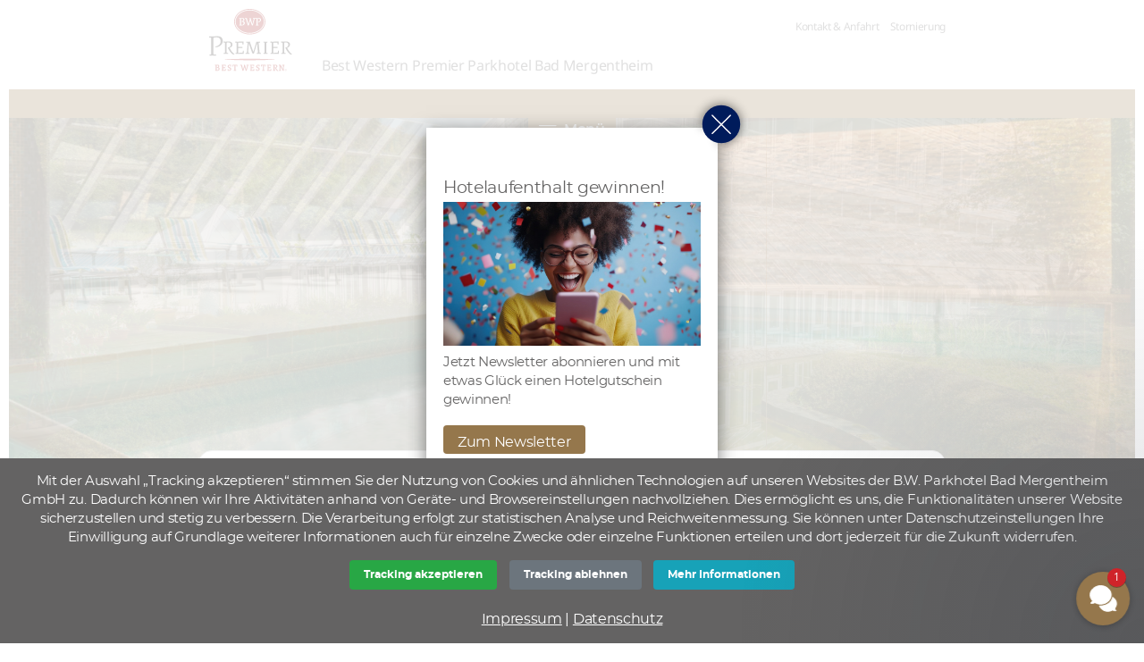

--- FILE ---
content_type: text/html; charset=UTF-8
request_url: https://www.parkhotel-mergentheim.de/en/?page_id=440
body_size: 8855
content:



  <!DOCTYPE html>
<html lang="de">
  <head>
  	
	    <meta http-equiv = "X-UA-Compatible" content = "IE=edge,chrome=1" />
	    <meta charset = "UTF-8" />
	    <meta name = "viewport" content = "width=device-width, initial-scale=1.0,minimum-scale=1.0,maximum-scale=1.0" />
	    


  
  
    <title>Startseite | Best Western Premier Parkhotel Bad Mergentheim</title>
  




  
   <meta name="description" content="Herzlich Willkommen im Best Western Premier Parkhotel Bad Mergentheim! Buchen Sie jetzt Ihr Zimmer für einen unvergesslichen Aufenthalt!" /> 


 <meta name = "keywords" content = "best,best western,best western hotels,best western premier,deutschland,hotel,hotels,hotels deutschland,kultur pur,meeting point,premier hotels,western,best western hotels deutschland" /> 

	    <meta name = "verify-v1" content = "zhxsyIHIiNFT+0tpcQCptaW1erSrmTC/CIbnsALZcbk=" />
	    <meta name = "robots" content = "index" />
	    <meta name = "robots" content = "follow" />
			
				
					
						

						
							<meta property="og:title" content="Startseite | Best Western Premier Parkhotel Bad Mergentheim"></meta>
						
						
							<meta property="og:description" content="Herzlich Willkommen im Best Western Premier Parkhotel Bad Mergentheim! Buchen Sie jetzt Ihr Zimmer für einen unvergesslichen Aufenthalt!"></meta>
						
						<meta property="og:image" content="https://www.parkhotel-mergentheim.de/images/portal_95369/2008/best-western-premier-parkhotel-bad-mergentheim-2008098.jpg"></meta>
						<meta property="og:image:type" content="image/jpeg"></meta>
						
					
				
			

	    
	    	<link rel = "shortcut icon" href = "/bw/v6/img/premier/favicon.ico" />
	    
	    
	    
	    
	    <script src = "/bw/v6/js/bwlib_v6.min.js"></script>
    	<link type="text/css" rel="stylesheet" href="/bw/v6/css/bwv6.css" />
	    <link type = "text/css" rel = "stylesheet" href = "/bw/v6/css/wsbkv6.css" />

	    <script type = "text/javascript">
	        skipCmpLoad = true;
	    </script>

	    

	    
	    	<link type = "text/css" rel = "stylesheet" href = "/bw/v6/css/wsbkv6cversion.css" />
	    

	    <style type="text/css">
	    	#header { background-image: url(/bw/v6/img/logopremier_notitle.png); }
	    </style>
	    <link type = "text/css" rel = "stylesheet" href = "/bw/v6/css/matomo-consent.css" />
	    
	    
      
      <script type = "text/javascript">
        sessionLanguage = 'German';
      </script>
  </head>
  <body class="premier de v2020 hideBoxShadow" id="wsbk"><!---->
  	
    	
 
			<div class="ie11-notice">Der von Ihnen genutzte Browser entspricht nicht mehr aktuellen Anforderungen. Einige Funktionen der Webseite sind deshalb für Sie nicht nutzbar. Um die Seite komplett nutzen zu können, weichen Sie bitte auf einen alternativen Browser aus.<span class="icon-cancel"></span></div>



	    
    
      
      
        
          <section class = "pagehead">
    
       <div class = "site-header cf" role = "banner">
  <div class = "bw-logo">
    <div id = "hoteltitle">Best Western Premier Parkhotel Bad Mergentheim</div>
    <a href = "/" id = "homelink"></a>
    <ul id = "top-menu" role = "navigation" data-behavior = "BS.Dropdown">
      
        <li>
          
          


  
    
      <a rel="menu_1009726" title="Kontakt & Anfahrt" href="/lage-anfahrt.html">Kontakt & Anfahrt</a>
    
    
  
  


        </li>
      
      <li>
      	
          <a target="_blank" title="Stornierung" href="https://www.bestwestern.de/cgi-bin/WebObjects/BestWestern.woa/wa/goToCancelLogin">Stornierung</a>
        
        
      </li>
      
    </ul>
  </div>
</div>
       

	<nav class = "navbar" role = "navigation">
	  <div class = "navbar-container">
	    <div id = "navbar" class = "navbar-collapse" style="display: block;">
	      <a href="#" id="navpanel-open" title="Navigation anzeigen">
	     	  Menü
	        
	      </a>
	      <div id="navpanel">
	        <a href="#" title="zurück" id="backToMainNav">zurück</a>
	        <div class="column">
	          <div>
	            
	              
	              
	                
	                <strong class="nav-header">


  
    
      <a rel="menu_1009718" title="Startseite" href="/index.html">Startseite</a>
    
    
  
  

</strong>
	              
	            
	              
	              
	                
	                <strong class="nav-header">


  
    
      <a rel="menu_1009719" title="Hotel" href="/hotel.html">Hotel</a>
    
    
  
  

</strong>
	              
	            
	              
	              
	                
	                <strong class="nav-header">


  
    
      <a rel="menu_1009758" title="Zimmer" href="/zimmer.html">Zimmer</a>
    
    
  
  

</strong>
	              
	            
	              
	              
	                
	                <strong class="nav-header">


  
    
      <a rel="menu_1009744" title="Angebote" href="/angebote.html">Angebote</a>
    
    
  
  

</strong>
	              
	            
	              
	              
	                
	                <strong class="nav-header">


  
    
      <a rel="menu_1009722" title="Gastronomie" href="/gastronomie.html">Gastronomie</a>
    
    
  
  

</strong>
	              
	            
	              
	                
	                <section>
	                <strong class="nav-header">


  
    
      <a rel="menu_1009720" title="Tagen & Feiern" href="/tagen-feiern.html">Tagen & Feiern</a>
    
    
  
  

</strong>
	                <ul>
	                  
	                    <li>
	                      
	                      


  
    
      <a rel="menu_1009724" title="Tagungen" href="/tagungen.html">Tagungen</a>
    
    
  
  


	                    </li>
	                  
	                    <li>
	                      
	                      


  
    
      <a rel="menu_1009723" title="Feiern" href="/feiern.html">Feiern</a>
    
    
  
  


	                    </li>
	                  
	                </ul>
	                </section>
	              
	              
	            
	              
	              
	                
	                <strong class="nav-header">


  
    
      <a rel="menu_1009725" title="Wellness" href="/wellness.html">Wellness</a>
    
    
  
  

</strong>
	              
	            
	              
	              
	                
	                <strong class="nav-header">


  
    
      <a rel="menu_1009728" title="Bad Mergentheim und Umgebung" href="/freizeit.html">Bad Mergentheim und Umgebung</a>
    
    
  
  

</strong>
	              
	            
	              
	              
	                
	                <strong class="nav-header">


  
    
      <a rel="menu_1009810" title="Nachhaltigkeit" href="/nachhaltigkeit.html">Nachhaltigkeit</a>
    
    
  
  

</strong>
	              
	            
	              
	              
	                
	                <strong class="nav-header">


  
    
    
      <a target="_blank" rel="menu_1009755" title="Gutscheinshop" href="https://shop.bw-kg.de/bremen">Gutscheinshop</a>
    
  
  

</strong>
	              
	            
	              
	              
	                
	                <strong class="nav-header">


  
    
    
      <a target="_blank" rel="menu_1010316" title="Newsletter" href="https://bw-kg.de/newsletter/">Newsletter</a>
    
  
  

</strong>
	              
	            
	              
	              
	                
	                <strong class="nav-header">


  
    
      <a rel="menu_1009808" title="Best Western Rewards" href="/bwr-anmeldung.html">Best Western Rewards</a>
    
    
  
  

</strong>
	              
	            
	              
	              
	                
	                <strong class="nav-header">


  
    
      <a rel="menu_1009748" title="FAQ" href="/faq.html">FAQ</a>
    
    
  
  

</strong>
	              
	            
	              
	              
	                
	                <strong class="nav-header">


  
    
      <a rel="menu_1010826" title="Hotelgruppe" href="/hotelgruppe.html">Hotelgruppe</a>
    
    
  
  

</strong>
	              
	            
	              
	              
	                
	                <strong class="nav-header">


  
    
      <a rel="menu_1009746" title="Karriere" href="/karriere.html">Karriere</a>
    
    
  
  

</strong>
	              
	            
	          </div>
	        </div>
	        <div class="column">
	          
		          
		          
		          	

  
	
	
		
		  <div class="content-box">
    <div class="html-wrap">
        

	 
	<img src="/bw/v5/img/bw-rewards-logo-weiss-kontur.svg" border="0" alt="" style="width: 118px;" /> <strong>Rewards Mitglied werden und g&uuml;nstiger buchen</strong>
<ul class="checkmark">
<li>kostenfrei</li>
<li>Weltweite Frei&uuml;bernachtungen</li>
<li>Exklusive Angebote</li>
</ul>
<a href="/bwr-anmeldung.html" class="icon-right-dir">mehr</a>
 


    </div>
</div>
		  
		
	
  
 
		          
		          
		        
	        </div>
	        <a href="#" id="navpanel-close" title="Navigation schliessen"></a>
	      </div>
	      
	    </div>
	    
	  </div>
	  
	</nav>


            
    

	 
	
	<span>
	<script>
    window.addEvent('domready', function() {
      if (document.getElementById('showNotMobile')) {
          document.body.classList.add('no-visual-wrap-mobile');
      }
    });
  </script>
  
  <div class = "visual-wrap">
  
  
  	<div id="splide" class="splide">
  		<div class="splide__wrapper zoom-out">
        	<div class="splide__track">
            	<div class="splide__list">
            		
	        			
	        				<div class="splide__slide">
	        					<div class="item zoomPointMobileCenter">
		        					<div class="splide__img">
		        						
		        						<picture>
		        							<source media="(min-width: 768px)" srcset="/images/portal_95369/2008/2008013_w2000.jpg"></source>
		        							<source media="(min-width: 320px)" srcset="/images/portal_95369/2008/2008013_w960.jpg"></source>
			    							
		        							<img alt="Hotel Aussenansicht bei Tag" src="/images/portal_95369/2008/2008013_w2000.jpg" />
		        						</picture>
	                  				</div>
	                  				<div class="slide-content center layoutBox">
					                	<div class="teaser-box light-bg">
					                  		
					                       		<h1 class="multi-line animated fadeIn"><span>Herzlich Willkommen</span></h1>
					                  		
					                  		
					                  		
				                        		<p class="animated fadeIn delay-1s"><span>im Best Western Premier Parkhotel Bad Mergentheim</span></p>
				                    		
				                    		
					                	</div>
					              	</div>
					            </div>
	        				</div>
	        			
	        		
	        			
	        				<div class="splide__slide">
	        					<div class="item zoomPointMobileCenter">
		        					<div class="splide__img">
		        						
		        						<picture>
		        							<source media="(min-width: 768px)" srcset="/images/portal_95369/2008/2008023_w2000.jpg"></source>
		        							<source media="(min-width: 320px)" srcset="/images/portal_95369/2008/2008023_w960.jpg"></source>
			    							
		        							<img alt="Hotel Pool Innenbreich" src="/images/portal_95369/2008/2008023_w2000.jpg" />
		        						</picture>
	                  				</div>
	                  				<div class="slide-content nosearchbox layoutBox">
					                	<div class="teaser-box transparent">
					                  		
					                  		
				                         		<strong class="multi-line animated fadeIn"><span></span></strong>
				                    		
					                  		
				                    		
					                	</div>
					              	</div>
					            </div>
	        				</div>
	        			
	        		
	        			
	        				<div class="splide__slide">
	        					<div class="item zoomPointMobileCenter">
		        					<div class="splide__img">
		        						
		        						<picture>
		        							<source media="(min-width: 768px)" srcset="/images/portal_95369/2008/bestwesternpremierparkhotelbadmergentheimtagungen-2008169_w2000.jpg"></source>
		        							<source media="(min-width: 320px)" srcset="/images/portal_95369/2008/bestwesternpremierparkhotelbadmergentheimtagungen-2008169_w960.jpg"></source>
			    							
		        							<img alt="Bankett Header" src="/images/portal_95369/2008/bestwesternpremierparkhotelbadmergentheimtagungen-2008169_w2000.jpg" />
		        						</picture>
	                  				</div>
	                  				<div class="slide-content default layoutBox">
					                	<div class="teaser-box transparent">
					                  		
					                  		
				                         		<strong class="multi-line animated fadeIn"><span></span></strong>
				                    		
					                  		
				                    		
					                	</div>
					              	</div>
					            </div>
	        				</div>
	        			
	        		
  				</div>
  			</div>
  		</div>
  	</div>
  	
	  	<link rel="stylesheet" href="/bw/v6/css/splide.min.css" />
	  	<script type="text/javascript" src="/bw/v6/js/splide.min.js"></script>
	  	<script>
      var sliderOptions = {
        type: "fade",
        rewind: true,
        autoplay: true,
        interval: 8000,
        speed: 8000,
        arrows: false,
        loop: true,
        pagination: true,
        drag: true,
        keyboard: true
      };
      var splides = document.querySelectorAll(".splide");
      if (splides.length) {
        for (var i = 0; i < splides.length; i++) {
          var splide = new Splide(splides[i], sliderOptions);
          splide.mount();
        }
      }
    </script>
  	
  
  
    
      
        
            
            	<div id="hotelsearch-wrap">
  <div id="searchpanel">
	  
	  
      

      <div>
        <div id="schnellsuche">
          
            <form name="cf_quicksearch" method="GET" id="cf_quicksearch" action="https://www.bestwestern.de/cgi-bin/WebObjects/BestWestern.woa/wa/goToRooomSelect">
							<input type="hidden" value="DE" name="country" />
              <input type="hidden" name="state" />
							<input type="text" name="cityregion" id="ss_ort" autocomplete="off" class="form-control" readonly="readonly" style = "display: none;">

            	<div class="row form-group">
          			<label>Wann?</label>
          			<input type="text" name="combined-arrival-departure" id="combined-arrive-depart" class="form-control" placeholder="Mo, 14.02. - Do, 17.02.">
            	</div>

            	<div class="row form-group" id="rooms-persons">
		            <label>Wer?</label>
		            <input type="text" name="combined-rooms-persons" id="combined-rooms-persons" class="form-control" placeholder="1 Zimmer &middot; 1 Erwachsene(r) &middot; 0 Kinder" readonly="readonly">

		            <div id="rooms-persons-panel">
  		            <div class="room" id="room1">
  		              <span>1. Zimmer</span>
  		              <button class="remove-adult" data-room-index="0" disabled><i>-</i></button>
  		              <span class="cnt adult-count">1</span>
  		              <button class="add-adult" data-room-index="0"><i>+</i> Erwachsene(r)</button>
  		              <span>&nbsp;</span>
  		              <button class="remove-child" data-room-index="0" disabled><i>-</i></button>
  		              <span class="cnt child-count">0</span>
  		              <button class="add-child" data-room-index="0"><i>+</i> Kinder <small>(bis 12 Jahre)</small></button>
  		            </div>
  		            <div class="room" id="room2">
  		              <span>2. Zimmer</span>
  		              <button class="remove-adult" data-room-index="1" disabled><i>-</i></button>
  		              <span class="cnt adult-count">1</span>
  		              <button class="add-adult" data-room-index="1"><i>+</i> Erwachsene(r)</button>
  		              <span>&nbsp;</span>
  		              <button class="remove-child" data-room-index="1" disabled><i>-</i></button>
  		              <span class="cnt child-count">0</span>
  		              <button class="add-child" data-room-index="1"><i>+</i> Kinder <small>(bis 12 Jahre)</small></button>
  		            </div>
  		            <div class="room" id="room3">
  		              <span>3. Zimmer</span>
  		              <button class="remove-adult" data-room-index="2" disabled><i>-</i></button>
  		              <span class="cnt adult-count">1</span>
  		              <button class="add-adult" data-room-index="2"><i>+</i> Erwachsene(r)</button>
  		              <span>&nbsp;</span>
  		              <button class="remove-child" data-room-index="2" disabled><i>-</i></button>
  		              <span class="cnt child-count">0</span>
  		              <button class="add-child" data-room-index="2"><i>+</i> Kinder <small>(bis 12 Jahre)</small></button>
  		            </div>
  		            <div>
  		              <button class="add-room"><i>+</i> Zimmer hinzufügen</button>
  		              <button class="remove-room"> entfernen <i>-</i></button>
  		            </div>
		            </div>
		          </div>

  		        <div id="qs_calendarholder">
  		        	<input class="calendar form-control" id="anreise_dp" type="text" value="20.11.2025" name="arrival" />
  		        	<input class="calendar form-control" id="abreise_dp" type="text" value="21.11.2025" name="departure" />
  		        	<select class="form-control" id="ss_nights" name="nights"><option selected="selected" value="1">1</option><option value="2">2</option><option value="3">3</option><option value="4">4</option><option value="5">5</option><option value="6">6</option><option value="7">7</option><option value="8">8</option><option value="9">9</option><option value="10">10</option><option value="11">11</option><option value="12">12</option><option value="13">13</option><option value="14">14</option><option value="15">15</option><option value="16">16</option><option value="17">17</option><option value="18">18</option><option value="19">19</option><option value="20">20</option><option value="21">21</option><option value="22">22</option><option value="23">23</option><option value="24">24</option><option value="25">25</option><option value="26">26</option><option value="27">27</option><option value="28">28</option><option value="29">29</option><option value="30">30</option></select>
                <input id="adults1" type="text" value="1" name="adults1" />
                <input id="children1" type="text" value="0" name="children1" />
                <input id="adults2" type="text" value="0" name="adults2" />
                <input id="children2" type="text" value="0" name="children2" />
                <input id="adults3" type="text" value="0" name="adults3" />
                <input id="children3" type="text" value="0" name="children3" />
  		        </div>

              
              <input type = "hidden" value = "WSBKN" name = "comingFrom"/>
              <input name="altnavi" type="hidden" value="true">
              <input type="hidden" value="A218" name="sob" />
              <input type="hidden" name="iata" />
              <div class="row form-group submit">
                <input class="btn" id="quickSearchSubmit" type="submit" value="jetzt buchen">
              </div>
            <input type="hidden" name="etcc_par" value="95369" />
<input type="hidden" name="hotel" value="95369" />
<input type="hidden" name="wosid" value="2MkPXW2btzR2tOb3BXBeJw" />
<input type="hidden" name="etcc_cmp" value="webres" />
<input type="hidden" name="etcc_med" value="WebIT" />
<input type="hidden" name="lang" value="German" />
</form>
          
          
          
          

          
          

          
          

        
        
        
        
          
        
       
          
        
        
          
        
        
	       <script>
	  		    document.getElementById('quickSearchSubmit').addEventListener('click', function(event) {
	      			document.getElementById('loading-overlay').style.display = 'block';
				});
				
				window.addEventListener('pageshow', function(event) {
	              var overlay = document.getElementById('loading-overlay');
	              if (overlay) {
	                  overlay.style.display = 'none';
	              }
	          });
	  		</script>
       	
        
        <script>
          var showFormValues = function(myForm) {
            var formData = Object.values(myForm).reduce(function (obj, field) {
              obj[field.name] = field.value;
              return obj;
            }, {});
            alert("form data:" + JSON.stringify(formData));
          };

          var createIntParams = function(f) {
              var splitIn = f.arrival.value.split('.');
              var checkIn = new Element('input', {
                  type: 'hidden',
                  name: 'checkIn',
                  value: splitIn[2] + '-' + splitIn[1] + '-' + splitIn[0]
              }).inject(f);

              var splitOut = f.departure.value.split('.');
              var checkOut = new Element('input', {
                  type: 'hidden',
                  name: 'checkOut',
                  value: splitOut[2] + '-' + splitOut[1] + '-' + splitOut[0]
              }).inject(f);

              var totalRooms = 1;
              if (parseInt(f.adults2.value) > 0) totalRooms += 1;
              if (parseInt(f.adults3.value) > 0) totalRooms += 1;

              var totalRoomsInput = new Element('input', {
                  type: 'hidden',
                  name: 'rooms',
                  value: totalRooms
              }).inject(f);

              var totalAdults = parseInt(f.adults1.value) + parseInt(f.adults2.value) + parseInt(f.adults3.value);
              var totalAdultsInput = new Element('input', {
                  type: 'hidden',
                  name: 'adults',
                  value: totalAdults
              }).inject(f);

              var totalChildren = parseInt(f.children1.value) + parseInt(f.children2.value) + parseInt(f.children3.value);
              var totalChildrenInput = new Element('input', {
                  type: 'hidden',
                  name: 'children',
                  value: totalChildren
              }).inject(f);

              [f.arrival, f.departure, f.nights, f.adults1, f.adults2, f.adults3, f.children1, f.children2, f.children3].each(function(formField) {
                  formField.dispose();
              });
              (function() {
                  window.location.reload();
              }).delay(2000);
          };
        </script>
        </div>
      </div>
    
  </div>
</div>

            
            
        
        
	    
      
      
      
      
      
      
    
  </div>
  </span>



 


</section>
<section class="page">
    <div class="page-content sortable">
         

  
	
	
		
		  <div class="row">
  <div class="col-lg-12 col-md-12 col-sm-12 col-xs-12">
       

  
	
	
		
		  <div class="content-box">
    <div class="html-wrap">
        

	 
	<h1 style="text-align: center;">Herzlich willkommen im Best Western Premier Parkhotel Bad Mergentheim</h1>
<div style="text-align: center;"></div>
<div style="text-align: center;">
<p>Als 4 Sterne Superior Hotel in Bad Mergentheim werden Sie bei uns garantiert einen entspannten Aufenthalt erleben, der Sie neben Tagungen und Konferenzen auch zum privaten Urlaub mit Partner oder Familie einl&auml;dt. Unser Hotel in Bad Mergentheim bietet Ihnen die idealen R&auml;umlichkeiten zum Tagen und Feiern, unser Restaurant verw&ouml;hnt Sie mit au&szlig;ergew&ouml;hnlichen Leckereien und setzt Ihren entspannten Besuch in unserem Wellnessbereich kulinarisch fort. Werfen Sie einfach online einen Blick auf unsere Zimmer, das Restaurant und die Angebote im Wellness- und Beauty-Bereich und buchen Sie zu attraktiven Konditionen!</p>
</div>
<br /><br />
 


    </div>
</div>
		  
		
	
  
	
	
		
		  <div class="content-box">
    <div class="html-wrap">
        

	 
	<p style="text-align: center;">Bleiben Sie immer auf dem neuesten Stand mit dem Newsletter der B.W. Hotel Betriebsgesellschaft.</p>
<div style="text-align: center;"><a href="https://bw-kg.de/newsletter/" target="blank" title="Melden Sie sich jetzt zum Newsletter an" class="btn btn-blue icon-right-dir">Newsletter abonnieren</a></div>
 


    </div>
</div>
		  
		
	
  
 

  </div>
</div>
		  
		
	
  
	
	
		
		  <div class="row">
  <div class="col-lg-4 col-md-4 col-sm-4 col-xs-12">
       

  
 

  </div>
  <div class="col-lg-4 col-md-4 col-sm-4 col-xs-12">
       

  
 

  </div>
  <div class="col-lg-4 col-md-4 col-sm-4 col-xs-12">
       

  
 

  </div>
</div>
		  
		
	
  
	
	  
	
	
  
	
	  
	
	
  
	
	
		
		  <div class="row row-flex">
  <div class="col-lg-6 col-md-6 col-sm-6 col-xs-12">
       

  
	
	
		
		  <div class="imageTeaser textBottom">
  

	 
	
	
	
	
	  
	  
	    
		<picture>
		    
		    
			    <source srcset="/images/portal_95369/2008/bestwesternpremierparkhotelbadmergentheimstudio-2008064_w627.jpg" media="(min-width: 768px)">
		    
			    <source srcset="/images/portal_95369/2008/bestwesternpremierparkhotelbadmergentheimstudio-2008064_w627.jpg" media="(min-width: 600px)">
		    
			    <source srcset="/images/portal_95369/2008/bestwesternpremierparkhotelbadmergentheimstudio-2008064_w627.jpg" media="(min-width: 480px)">
		    
			    <source srcset="/images/portal_95369/2008/bestwesternpremierparkhotelbadmergentheimstudio-2008064_w456.jpg" media="(min-width: 320px)">
		    
			
		    
			  
			  
			    <img alt="Hotelzimmer Studio" src="/images/portal_95369/2008/bestwesternpremierparkhotelbadmergentheimstudio-2008064_w456.jpg" />
			    
			  
			
		</picture>
	
	  
	



 


  <div class="textBox">
    <div class="subline">

	 
	
	
	
	  
	  
	    Unsere Zimmer
	  
	


 

</div>
    <p>

	 
	
 

</p>
    

	 
	
    <a class="btn btn-transparent btn-md icon-right-dir pull-right" title="Zimmer" href="/zimmer.html">mehr</a>



 


  </div>
</div>
		  
		
	
  
 

  </div>
  <div class="col-lg-6 col-md-6 col-sm-6 col-xs-12">
       

  
	
	
		
		  <div class="imageTeaser textBottom">
  

	 
	
	
	
	
	  
	  
	    
		<picture>
		    
		    
			    <source srcset="/images/portal_95369/2008/bestwesternpremierparkhotelbadmergentheim-2008098_w627.jpg" media="(min-width: 768px)">
		    
			    <source srcset="/images/portal_95369/2008/bestwesternpremierparkhotelbadmergentheim-2008098_w627.jpg" media="(min-width: 600px)">
		    
			    <source srcset="/images/portal_95369/2008/bestwesternpremierparkhotelbadmergentheim-2008098_w627.jpg" media="(min-width: 480px)">
		    
			    <source srcset="/images/portal_95369/2008/bestwesternpremierparkhotelbadmergentheim-2008098_w456.jpg" media="(min-width: 320px)">
		    
			
		    
			  
			  
			    <img alt="Hotel Außenansicht" src="/images/portal_95369/2008/bestwesternpremierparkhotelbadmergentheim-2008098_w456.jpg" />
			    
			  
			
		</picture>
	
	  
	



 


  <div class="textBox">
    <div class="subline">

	 
	
	
	
	  
	  
	    Unser Hotel
	  
	


 

</div>
    <p>

	 
	
 

</p>
    

	 
	
    <a class="btn btn-transparent icon-right-dir pull-right" title="Unser Hotel" href="/hotel">mehr</a>



 


  </div>
</div>
		  
		
	
  
 

  </div>
</div>
		  
		
	
  
	
	
		
		  <div class="row row-flex">
  <div class="col-lg-4 col-md-4 col-sm-4 col-xs-12">
       

  
	
	
		
		  <div class="imageTeaser textBottom">
  

	 
	
	
	
	
	  
	  
	    
		<picture>
		    
		    
			    <source srcset="/images/portal_95369/2008/bestwesternpremierparkhotelbadmergentheimrestaurant-2008094_w627.jpg" media="(min-width: 768px)">
		    
			    <source srcset="/images/portal_95369/2008/bestwesternpremierparkhotelbadmergentheimrestaurant-2008094_w627.jpg" media="(min-width: 600px)">
		    
			    <source srcset="/images/portal_95369/2008/bestwesternpremierparkhotelbadmergentheimrestaurant-2008094_w627.jpg" media="(min-width: 480px)">
		    
			    <source srcset="/images/portal_95369/2008/bestwesternpremierparkhotelbadmergentheimrestaurant-2008094_w456.jpg" media="(min-width: 320px)">
		    
			
		    
			  
			  
			    <img alt="Restaurant Vue" src="/images/portal_95369/2008/bestwesternpremierparkhotelbadmergentheimrestaurant-2008094_w340.jpg" />
			    
			  
			
		</picture>
	
	  
	



 


  <div class="textBox">
    <div class="subline">

	 
	
	
	
	  
	  
	    Gastronomie
	  
	


 

</div>
    <p>

	 
	
 

</p>
    

	 
	
    <a class="btn btn-transparent btn-md icon-right-dir pull-right" title="Gastronomie" href="/gastronomie.html">mehr</a>



 


  </div>
</div>
		  
		
	
  
 

  </div>
  <div class="col-lg-4 col-md-4 col-sm-4 col-xs-12">
       

  
	
	
		
		  <div class="imageTeaser textBottom">
  

	 
	
	
	
	
	  
	  
	    
		<picture>
		    
		    
			    <source srcset="/images/portal_95369/2008/bestwesternpremierparkhotelbadmergentheimtagungen-2008168_w627.jpg" media="(min-width: 768px)">
		    
			    <source srcset="/images/portal_95369/2008/bestwesternpremierparkhotelbadmergentheimtagungen-2008168_w627.jpg" media="(min-width: 600px)">
		    
			    <source srcset="/images/portal_95369/2008/bestwesternpremierparkhotelbadmergentheimtagungen-2008168_w627.jpg" media="(min-width: 480px)">
		    
			    <source srcset="/images/portal_95369/2008/bestwesternpremierparkhotelbadmergentheimtagungen-2008168_w456.jpg" media="(min-width: 320px)">
		    
			
		    
			  
			  
			    <img alt="Tagungsraum mit Sicht nach Aussen" src="/images/portal_95369/2008/bestwesternpremierparkhotelbadmergentheimtagungen-2008168_w340.jpg" />
			    
			  
			
		</picture>
	
	  
	



 


  <div class="textBox">
    <div class="subline">

	 
	
	
	
	  
	  
	    Tagen &amp; Feiern
	  
	


 

</div>
    <p>

	 
	
 

</p>
    

	 
	
    <a class="btn btn-transparent btn-md icon-right-dir pull-right" title="Tagen und Feiern" href="/tagen-feiern">mehr</a>



 


  </div>
</div>
		  
		
	
  
 

  </div>
  <div class="col-lg-4 col-md-4 col-sm-4 col-xs-12">
       

  
	
	
		
		  <div class="imageTeaser textBottom">
  

	 
	
	
	
	
	  
	  
	    
		<picture>
		    
		    
			    <source srcset="/images/portal_95369/2008/bestwesternpremierparkhotelbadmergentheimangebote-2008165_w627.jpg" media="(min-width: 768px)">
		    
			    <source srcset="/images/portal_95369/2008/bestwesternpremierparkhotelbadmergentheimangebote-2008165_w627.jpg" media="(min-width: 600px)">
		    
			    <source srcset="/images/portal_95369/2008/bestwesternpremierparkhotelbadmergentheimangebote-2008165_w627.jpg" media="(min-width: 480px)">
		    
			    <source srcset="/images/portal_95369/2008/bestwesternpremierparkhotelbadmergentheimangebote-2008165_w456.jpg" media="(min-width: 320px)">
		    
			
		    
			  
			  
			    <img alt="Angebote - Schmuckbild - Pärchen vorm Computer" src="/images/portal_95369/2008/bestwesternpremierparkhotelbadmergentheimangebote-2008165_w340.jpg" />
			    
			  
			
		</picture>
	
	  
	



 


  <div class="textBox">
    <div class="subline">

	 
	
	
	
	  
	  
	    Unsere Angebote
	  
	


 

</div>
    <p>

	 
	
 

</p>
    

	 
	
    <a class="btn btn-transparent btn-md icon-right-dir pull-right" title="Angebote" href="/angebote">mehr</a>



 


  </div>
</div>
		  
		
	
  
 

  </div>
</div>
		  
		
	
  
	
	
		
		  <div class="row row-flex">
  <div class="col-lg-4 col-md-4 col-sm-4 col-xs-12">
       

  
	
	
		
		  <div class="imageTeaser textBottom">
  

	 
	
	
	
	
	  
	  
	    
		<picture>
		    
		    
			    <source srcset="/images/portal_95369/2008/bestwesternpremierparkhotelbadmergentheimschwimmbad-2008104_w627.jpg" media="(min-width: 768px)">
		    
			    <source srcset="/images/portal_95369/2008/bestwesternpremierparkhotelbadmergentheimschwimmbad-2008104_w627.jpg" media="(min-width: 600px)">
		    
			    <source srcset="/images/portal_95369/2008/bestwesternpremierparkhotelbadmergentheimschwimmbad-2008104_w627.jpg" media="(min-width: 480px)">
		    
			    <source srcset="/images/portal_95369/2008/bestwesternpremierparkhotelbadmergentheimschwimmbad-2008104_w456.jpg" media="(min-width: 320px)">
		    
			
		    
			  
			  
			    <img alt="Schwimmbad" src="/images/portal_95369/2008/bestwesternpremierparkhotelbadmergentheimschwimmbad-2008104_w340.jpg" />
			    
			  
			
		</picture>
	
	  
	



 


  <div class="textBox">
    <div class="subline">

	 
	
	
	
	  
	  
	    Wellness
	  
	


 

</div>
    <p>

	 
	
 

</p>
    

	 
	
    <a class="btn btn-transparent btn-md icon-right-dir pull-right" title="Fitness und Wellness" href="/wellness">mehr</a>



 


  </div>
</div>
		  
		
	
  
 

  </div>
  <div class="col-lg-4 col-md-4 col-sm-4 col-xs-12">
       

  
	
	
		
		  <div class="imageTeaser textBottom">
  

	 
	
	
	
	
	  
	  
	    
		<picture>
		    
		    
			    <source srcset="/images/portal_95369/2011/2011335_w627.jpg" media="(min-width: 768px)">
		    
			    <source srcset="/images/portal_95369/2011/2011335_w627.jpg" media="(min-width: 600px)">
		    
			    <source srcset="/images/portal_95369/2011/2011335_w627.jpg" media="(min-width: 480px)">
		    
			    <source srcset="/images/portal_95369/2011/2011335_w456.jpg" media="(min-width: 320px)">
		    
			
		    
			  
			  
			    <img src="/images/portal_95369/2011/2011335_w340.jpg" />
			    
			  
			
		</picture>
	
	  
	



 


  <div class="textBox">
    <div class="subline">

	 
	
	
	
	  
	  
	    Kontakt &amp; Anfahrt
	  
	


 

</div>
    <p>

	 
	
 

</p>
    

	 
	
    <a class="btn btn-transparent icon-right-dir pull-right" title="Lage und Anfahrt" href="/lage-anfahrt.html">mehr</a>



 


  </div>
</div>
		  
		
	
  
 

  </div>
  <div class="col-lg-4 col-md-4 col-sm-4 col-xs-12">
       

  
	
	
		
		  <div class="imageTeaser textBottom">
  

	 
	
	
	
	
	  
	  
	    
		<picture>
		    
		    
			    <source srcset="/images/portal_95369/2011/gutscheinshop-2011929_w627.jpg" media="(min-width: 768px)">
		    
			    <source srcset="/images/portal_95369/2011/gutscheinshop-2011929_w627.jpg" media="(min-width: 600px)">
		    
			    <source srcset="/images/portal_95369/2011/gutscheinshop-2011929_w627.jpg" media="(min-width: 480px)">
		    
			    <source srcset="/images/portal_95369/2011/gutscheinshop-2011929_w456.jpg" media="(min-width: 320px)">
		    
			
		    
			  
			  
			    <img alt="Zwei Hände halten Geschenk mit orangenem Band vor einem lila Hintergrund" src="/images/portal_95369/2011/gutscheinshop-2011929_w340.jpg" />
			    
			  
			
		</picture>
	
	  
	



 


  <div class="textBox">
    <div class="subline">

	 
	
	
	
	  
	  
	    Gutscheinshop
	  
	


 

</div>
    <p>

	 
	
 

</p>
    

	 
	
    <a target="_blank" class="btn btn-transparent icon-right-dir pull-right" title="Besuchen Sie unseren Gutscheinshop" href="https://shop.bw-kg.de/bad-mergentheim">mehr</a>



 


  </div>
</div>
		  
		
	
  
 

  </div>
</div>
		  
		
	
  
	
	
		
		  <div class="row row-flex">
  <div class="col-lg-4 col-md-4 col-sm-4 col-xs-12">
       

  
	
	
		
		  <div class="imageTeaser textBottom flex-content">
  

	 
	
	<video autoplay="" muted="" loop="" playsinline="" class="pageBoxVideo" style="width:100%;" aria-hidden="true">
		<source name="source" type="video/mp4" src="/videos/slide/95369/91189-626005228_small.mp4"></source>		
	</video>

 


  <div class="textBox">
    <div class="subline">

	 
	
	
	
	  
	  
	    Freizeit
	  
	


 

</div>
    <p>

	 
	
 

</p>
    

	 
	
    <a class="btn btn-transparent icon-right-dir pull-right" title="Freizeit" href="/freizeit.html">mehr</a>



 


  </div>
</div>
		  
		
	
  
 

  </div>
  <div class="col-lg-4 col-md-4 col-sm-4 col-xs-12">
       

  
	
	
		
		  <div class="imageTeaser textBottom flex-content">
  

	 
	
	<video autoplay="" muted="" loop="" playsinline="" class="pageBoxVideo" style="width:100%;" aria-hidden="true">
		<source name="source" type="video/mp4" src="/videos/slide/95369/30470-387715996_small.mp4"></source>		
	</video>

 


  <div class="textBox">
    <div class="subline">

	 
	
	
	
	  
	  
	    Nachhaltigkeit
	  
	


 

</div>
    <p>

	 
	
 

</p>
    

	 
	
    <a class="btn btn-transparent icon-right-dir pull-right" title="Nachhhaltigkeit im Best Western Premier Parkhotel Bad Mergentheim" href="/nachhaltigkeit.html">mehr</a>



 


  </div>
</div>
		  
		
	
  
 

  </div>
  <div class="col-lg-4 col-md-4 col-sm-4 col-xs-12">
       

  
	
	
		
		  <div class="imageTeaser textBottom">
  

	 
	
	
	
	
	  
	  
	    
		<picture>
		    
		    
			    <source srcset="/images/portal_95369/2011/newslettergewinnspiel-2011931_w627.jpg" media="(min-width: 768px)">
		    
			    <source srcset="/images/portal_95369/2011/newslettergewinnspiel-2011931_w627.jpg" media="(min-width: 600px)">
		    
			    <source srcset="/images/portal_95369/2011/newslettergewinnspiel-2011931_w627.jpg" media="(min-width: 480px)">
		    
			    <source srcset="/images/portal_95369/2011/newslettergewinnspiel-2011931_w456.jpg" media="(min-width: 320px)">
		    
			
		    
			  
			  
			    <img alt="Lachende Frau mit Handy in der Hand und Konfetti in der Luft" src="/images/portal_95369/2011/newslettergewinnspiel-2011931_w340.jpg" />
			    
			  
			
		</picture>
	
	  
	



 


  <div class="textBox">
    <div class="subline">

	 
	
Newsletter Gewinnspiel

 

</div>
    <p>

	 
	
 

</p>
    

	 
	
    <a target="_blank" class="btn btn-transparent icon-right-dir pull-right" title="Newsletter Gewinnspiel" href="https://bw-kg.de/newsletter/">mehr</a>



 


  </div>
</div>
		  
		
	
  
 

  </div>
</div>
		  
		
	
  
 

        

  
	
	
		
		  <div class="row">
  <div class="col-lg-12 col-md-12 col-sm-12 col-xs-12">
<div id="socialmedia" class="border-top border-bottom">
<div class="content-box">
    <div class="html-wrap">
        

	 
	<div style="text-align: center;"><a href="https://www.facebook.com/BestWesternHotelBadMergentheim" target="_blank"><img src="/images/portal_95369/2011/2011945.jpg" border="0" alt="Facebook-Logo mit wei&szlig;em &bdquo;f&ldquo; auf blauem Kreis-Hintergrund." height="30" style="width: auto; margin-right: 15px;" /></a></div>
 


    </div>
</div>
</div>
</div>
</div>

<div class="row">
  <div class="col-lg-4 col-md-4 col-sm-4 col-xs-12">
       

  
	
	
		
		  <div class="content-box">
    <div class="html-wrap">
        

	 
	<br /><br />
<p style="font-size: 12px;">Best Western Premier Parkhotel Bad Mergentheim<strong><br /></strong> Lothar-Daiker-Stra&szlig;e 6 &bull; 97980 Bad Mergentheim<br />Tel.: +49 (0)7931 5390</p>
 


    </div>
</div>
		  
		
	
  
 

  </div>
  <div class="col-lg-4 col-md-4 col-sm-4 col-xs-12">
       

  
	
	
		
		  <div class="content-box">
    <div class="html-wrap">
        

	 
	<br /><br />
<p style="font-size: 12px;"><a href="https://www.parkhotel-mergentheim.de" target="_blank">www.parkhotel-mergentheim.de</a> <br /><a href="mailto:info@parkhotel-mergentheim.bestwestern.de" target="_blank">info@parkhotel-mergentheim.de</a></p>
 


    </div>
</div>
		  
		
	
  
 

  </div>
  <div class="col-lg-4 col-md-4 col-sm-4 col-xs-12">
       

  
	
	
		
		  <div class="content-box">
    <div class="html-wrap">
        

	 
	<br /><br />
<p style="font-size: 12px;"><a href="/code-of-conduct.html" target="_self" title="Code of Conduct">Code of Conduct / ESG</a><br /><a href="/agbs.html" target="_self" title="Allgemeine Gesch&auml;ftsbedingungen">AGB</a><br /><a href="/datenschutz.html" target="_self" title="Datenschutz/AGB">Datenschutz</a><br /><a href="/barrierefreiheit.html" target="_self" title="Barrierefreiheit">Barrierefreiheit</a><br /><a href="/impressum.html" target="_self" title="Impressum">Impressum</a></p>
 


    </div>
</div>
		  
		
	
  
 

  </div>
</div>
		  
		
	
  
 
    </div>
</section>

          
        
        
        
        
      
      
    
    
  

	  	<section class = "pagebottom">
	  		
	      		<div class = "wcagFooter">
	      			
	<div class="column">
	  <div>
	    
	      
	      
	        
	        
	        	<strong class="nav-header">


  
    
      <a rel="menu_1009718" title="Startseite" href="/index.html">Startseite</a>
    
    
  
  

</strong>
	        
	      
	    
	      
	      
	        
	        
	        	<strong class="nav-header">


  
    
      <a rel="menu_1009719" title="Hotel" href="/hotel.html">Hotel</a>
    
    
  
  

</strong>
	        
	      
	    
	      
	      
	        
	        
	        	<strong class="nav-header">


  
    
      <a rel="menu_1009758" title="Zimmer" href="/zimmer.html">Zimmer</a>
    
    
  
  

</strong>
	        
	      
	    
	      
	      
	        
	        
	        	<strong class="nav-header">


  
    
      <a rel="menu_1009744" title="Angebote" href="/angebote.html">Angebote</a>
    
    
  
  

</strong>
	        
	      
	    
	      
	      
	        
	        
	        	<strong class="nav-header">


  
    
      <a rel="menu_1009722" title="Gastronomie" href="/gastronomie.html">Gastronomie</a>
    
    
  
  

</strong>
	        
	      
	    
	      
	        
	        <section>
	        <strong class="nav-header">


  
    
      <a rel="menu_1009720" title="Tagen & Feiern" href="/tagen-feiern.html">Tagen & Feiern</a>
    
    
  
  

</strong>
	        <ul>
	          
	            <li>
	              
	              
	              	


  
    
      <a rel="menu_1009724" title="Tagungen" href="/tagungen.html">Tagungen</a>
    
    
  
  


	              
	            </li>
	          
	            <li>
	              
	              
	              	


  
    
      <a rel="menu_1009723" title="Feiern" href="/feiern.html">Feiern</a>
    
    
  
  


	              
	            </li>
	          
	        </ul>
	        </section>
	      
	      
	    
	      
	      
	        
	        
	        	<strong class="nav-header">


  
    
      <a rel="menu_1009725" title="Wellness" href="/wellness.html">Wellness</a>
    
    
  
  

</strong>
	        
	      
	    
	      
	      
	        
	        
	        	<strong class="nav-header">


  
    
      <a rel="menu_1009728" title="Bad Mergentheim und Umgebung" href="/freizeit.html">Bad Mergentheim und Umgebung</a>
    
    
  
  

</strong>
	        
	      
	    
	      
	      
	        
	        
	        	<strong class="nav-header">


  
    
      <a rel="menu_1009810" title="Nachhaltigkeit" href="/nachhaltigkeit.html">Nachhaltigkeit</a>
    
    
  
  

</strong>
	        
	      
	    
	      
	      
	        
	        
	        	<strong class="nav-header">


  
    
    
      <a target="_blank" rel="menu_1009755" title="Gutscheinshop" href="https://shop.bw-kg.de/bremen">Gutscheinshop</a>
    
  
  

</strong>
	        
	      
	    
	      
	      
	        
	        
	        	<strong class="nav-header">


  
    
    
      <a target="_blank" rel="menu_1010316" title="Newsletter" href="https://bw-kg.de/newsletter/">Newsletter</a>
    
  
  

</strong>
	        
	      
	    
	      
	      
	        
	        
	        	<strong class="nav-header">


  
    
      <a rel="menu_1009808" title="Best Western Rewards" href="/bwr-anmeldung.html">Best Western Rewards</a>
    
    
  
  

</strong>
	        
	      
	    
	      
	      
	        
	        
	        	<strong class="nav-header">


  
    
      <a rel="menu_1009748" title="FAQ" href="/faq.html">FAQ</a>
    
    
  
  

</strong>
	        
	      
	    
	      
	      
	        
	        
	        	<strong class="nav-header">


  
    
      <a rel="menu_1010826" title="Hotelgruppe" href="/hotelgruppe.html">Hotelgruppe</a>
    
    
  
  

</strong>
	        
	      
	    
	      
	      
	        
	        
	        	<strong class="nav-header">


  
    
      <a rel="menu_1009746" title="Karriere" href="/karriere.html">Karriere</a>
    
    
  
  

</strong>
	        
	      
	    
	  </div>
	</div>



	      		</div>

	      		<script>
					document.addEventListener('DOMContentLoaded', function () {
			          const wcagFooter = document.querySelector('.wcagFooter');
			          const pagebottom = document.querySelector('.pagebottom');

			          if (wcagFooter && pagebottom) {
			            pagebottom.classList.add('wcagFooterWrap');
			          }
			        });
	      		</script>
	  		

	  	  <div class="row">
	        <div class="col-lg-12 col-md-12 col-sm-12 col-xs-12">
	          <div class="content-box">
	          <div id="bottomnav">
	            
	            	<a href="https://www.bestwestern.de">Best Western Central Europe</a>
	              	|
	              	<a href="https://www.bestwestern.de/seiten/best-western-rewards.html">Best Western Rewards</a>
	            
	            
	            
	           </div>
	           <div id="copyright">
	            
	            	Each BWH<sup>®</sup> Hotels property is independently owned and operated. &copy; 2025 Best Western International, Inc. All rights reserved.
	            
	            
	            </div>
	          </div>
	        </div>
	      </div>
	  	</section>
	    <script language="JavaScript" type="text/javascript" src="/bw/v6/js/localisation/frontend-German.js?v1" charset="utf-8"></script>
	    <script type="text/javascript" src="/bw/v6/js/base_v6.min.js"></script>

	    
	    <script>
	        var behavior = new Behavior({
	            // verbose: true
	        }).apply(document.body);
	        var delegator = new Delegator({
	            getBehavior : function() {
	                return behavior;
	            }
	        }).attach(document.body);
	    </script>

	    <script>
	      	// Prüfen, ob die Seite in einem iframe geladen ist
	        if (window.self !== window.top) {
	            var pagebottomElements = document.querySelectorAll('.pagebottom');

	            pagebottomElements.forEach(function(element) {
	                element.style.display = 'none';
	            });
	        }
      	</script>

      	<script>
			document.querySelectorAll('.html-wrap').forEach(function(div) {
			  const table = div.querySelector('table');
			  if (!table) return;
			  if (div.scrollWidth <= div.clientWidth) return;
			  if (div.parentElement.classList.contains('html-wrap-wrapper')) return;

			  const wrapper = document.createElement('div');
			  wrapper.className = 'html-wrap-wrapper';

			  div.parentNode.insertBefore(wrapper, div);
			  wrapper.appendChild(div);

			  div.classList.add('scrollable');

			  if (!wrapper.querySelector('.scroll-hint')) {
			    const hint = document.createElement('div');
			    hint.className = 'scroll-hint';
			    wrapper.appendChild(hint);
			  }
			});
		</script>

	    

	     


	    

		 <div id="loading-overlay" style="display: none;">
	       <div class="loading-spinner-outer">
	           <div class="loading-spinner"><div></div><div></div><div></div></div>
	           <p>Sie werden zur Zimmer- und Ratenauswahl weitergeleitet</p>
	       </div>
	     </div>

	  	<script>
  ;(function() {
    var script = document.createElement('script');
    script.src = 'https://assets.dialogshift.com/code/pro21f0.js';
    document.getElementsByTagName('head')[0].appendChild(script);
  })()
</script>
<script id="dacs" src="https://download.digiaccess.org/digiaccess" defer></script>

<script src = "/bw/v6/js/consentbanner-hotels/consent-mergentheim.js"></script>
	    <script language="JavaScript" type="text/javascript">
//<![CDATA[
installCookiePopup('/popup-nl-gewinnspiel.html', 'BWWSBKnl-gewinnspiel', '300', '530', '2', showMobile=true, 1000);
//]]>
</script>
	
  </body>
  
</html>



--- FILE ---
content_type: text/html; charset=UTF-8
request_url: https://www.parkhotel-mergentheim.de/popup-nl-gewinnspiel.html
body_size: 3305
content:



  <!DOCTYPE html>
<html lang="de">
  <head>
  	
	    <meta http-equiv = "X-UA-Compatible" content = "IE=edge,chrome=1" />
	    <meta charset = "UTF-8" />
	    <meta name = "viewport" content = "width=device-width, initial-scale=1.0,minimum-scale=1.0,maximum-scale=1.0" />
	    


  
    <title>Best Western Premier Parkhotel Bad Mergentheim</title>
  
  


 <meta name = "description" content = "Ausführliche Informationen und Online-Buchungsmöglichkeit mit Bestpreis-Garantie für mehr als 190 Best Western Hotels in Deutschland und Luxemburg." /> 


 <meta name = "keywords" content = "best,best western,best western hotels,best western premier,deutschland,hotel,hotels,hotels deutschland,kultur pur,meeting point,premier hotels,western,best western hotels deutschland" /> 

	    <meta name = "verify-v1" content = "zhxsyIHIiNFT+0tpcQCptaW1erSrmTC/CIbnsALZcbk=" />
	    <meta name = "robots" content = "noindex" />
	    <meta name = "robots" content = "nofollow" />
			
				
					
						
					
				
			

	    
	    	<link rel = "shortcut icon" href = "/bw/v6/img/premier/favicon.ico" />
	    
	    
	    
	    
	    <script src = "/bw/v6/js/bwlib_v6.min.js"></script>
    	<link type="text/css" rel="stylesheet" href="/bw/v6/css/bwv6.css" />
	    <link type = "text/css" rel = "stylesheet" href = "/bw/v6/css/wsbkv6.css" />

	    <script type = "text/javascript">
	        skipCmpLoad = true;
	    </script>

	    

	    
	    	<link type = "text/css" rel = "stylesheet" href = "/bw/v6/css/wsbkv6cversion.css" />
	    

	    <style type="text/css">
	    	#header { background-image: url(/bw/v6/img/logopremier_notitle.png); }
	    </style>
	    <link type = "text/css" rel = "stylesheet" href = "/bw/v6/css/matomo-consent.css" />
	    
	    
      
      <script type = "text/javascript">
        sessionLanguage = 'German';
      </script>
  </head>
  <body class="premier de v2020 hideBoxShadow" id="wsbk"><!---->
  	
    	
 
			<div class="ie11-notice">Der von Ihnen genutzte Browser entspricht nicht mehr aktuellen Anforderungen. Einige Funktionen der Webseite sind deshalb für Sie nicht nutzbar. Um die Seite komplett nutzen zu können, weichen Sie bitte auf einen alternativen Browser aus.<span class="icon-cancel"></span></div>



	    
    
      
      
        
           

  
	
	
		
		  <div class="row">
  <div class="col-lg-12 col-md-12 col-sm-12 col-xs-12">
       

  
	
	
		
		  <div class="teaser img-teaser">
     <div class="headline">

	 
	<h2>
Hotelaufenthalt gewinnen!
</h2>
 

</div>
     <div class="subline">

	 
	


 

</div>
     

	 
	
	
	
	
	  
	  
	    
		<picture>
		    
		    
			    <source srcset="/images/portal_95369/2011/newslettergewinnspiel-2011927_w960.jpg" media="(min-width: 768px)">
		    
			    <source srcset="/images/portal_95369/2011/newslettergewinnspiel-2011927_w720.jpg" media="(min-width: 600px)">
		    
			    <source srcset="/images/portal_95369/2011/newslettergewinnspiel-2011927_w627.jpg" media="(min-width: 480px)">
		    
			    <source srcset="/images/portal_95369/2011/newslettergewinnspiel-2011927_w460.jpg" media="(min-width: 320px)">
		    
			
		    
			  
			  
			    <img alt="Lachende Frau mit Handy in der Hand und Konfetti in der Luft" src="/images/portal_95369/2011/newslettergewinnspiel-2011927_w940.jpg" />
			    
			  
			
		</picture>
	
	  
	



 

	
     <div class="html-wrap">
        

	 
	Jetzt Newsletter abonnieren und mit etwas Gl&uuml;ck einen Hotelgutschein gewinnen!
 


     </div>
     

	 
	
    <a target="_blank" class="btn btn-blue btn-md pull-left" title="Newsletter Gewinnspiel" href="https://bw-kg.de/newsletter/">Zum Newsletter</a>



 

	
</div>
		  
		
	
  
 

  </div>
</div>
		  
		
	
  
 

          
        
        
        
        
      
      
    
    
  

	  	<section class = "pagebottom">
	  		
	      		<div class = "wcagFooter">
	      			
	<div class="column">
	  <div>
	    
	      
	      
	        
	        
	        	<strong class="nav-header">



  
  
    
      
        <a rel="menu_1009718" class="active" title="Startseite" href="/index.html">Startseite</a>
      
      
    
    
  
</strong>
	        
	      
	    
	      
	      
	        
	        
	        	<strong class="nav-header">


  
    
      <a rel="menu_1009719" title="Hotel" href="/hotel.html">Hotel</a>
    
    
  
  

</strong>
	        
	      
	    
	      
	      
	        
	        
	        	<strong class="nav-header">


  
    
      <a rel="menu_1009758" title="Zimmer" href="/zimmer.html">Zimmer</a>
    
    
  
  

</strong>
	        
	      
	    
	      
	      
	        
	        
	        	<strong class="nav-header">


  
    
      <a rel="menu_1009744" title="Angebote" href="/angebote.html">Angebote</a>
    
    
  
  

</strong>
	        
	      
	    
	      
	      
	        
	        
	        	<strong class="nav-header">


  
    
      <a rel="menu_1009722" title="Gastronomie" href="/gastronomie.html">Gastronomie</a>
    
    
  
  

</strong>
	        
	      
	    
	      
	        
	        <section>
	        <strong class="nav-header">


  
    
      <a rel="menu_1009720" title="Tagen & Feiern" href="/tagen-feiern.html">Tagen & Feiern</a>
    
    
  
  

</strong>
	        <ul>
	          
	            <li>
	              
	              
	              	


  
    
      <a rel="menu_1009724" title="Tagungen" href="/tagungen.html">Tagungen</a>
    
    
  
  


	              
	            </li>
	          
	            <li>
	              
	              
	              	


  
    
      <a rel="menu_1009723" title="Feiern" href="/feiern.html">Feiern</a>
    
    
  
  


	              
	            </li>
	          
	        </ul>
	        </section>
	      
	      
	    
	      
	      
	        
	        
	        	<strong class="nav-header">


  
    
      <a rel="menu_1009725" title="Wellness" href="/wellness.html">Wellness</a>
    
    
  
  

</strong>
	        
	      
	    
	      
	      
	        
	        
	        	<strong class="nav-header">


  
    
      <a rel="menu_1009728" title="Bad Mergentheim und Umgebung" href="/freizeit.html">Bad Mergentheim und Umgebung</a>
    
    
  
  

</strong>
	        
	      
	    
	      
	      
	        
	        
	        	<strong class="nav-header">


  
    
      <a rel="menu_1009810" title="Nachhaltigkeit" href="/nachhaltigkeit.html">Nachhaltigkeit</a>
    
    
  
  

</strong>
	        
	      
	    
	      
	      
	        
	        
	        	<strong class="nav-header">


  
    
    
      <a target="_blank" rel="menu_1009755" title="Gutscheinshop" href="https://shop.bw-kg.de/bremen">Gutscheinshop</a>
    
  
  

</strong>
	        
	      
	    
	      
	      
	        
	        
	        	<strong class="nav-header">


  
    
    
      <a target="_blank" rel="menu_1010316" title="Newsletter" href="https://bw-kg.de/newsletter/">Newsletter</a>
    
  
  

</strong>
	        
	      
	    
	      
	      
	        
	        
	        	<strong class="nav-header">


  
    
      <a rel="menu_1009808" title="Best Western Rewards" href="/bwr-anmeldung.html">Best Western Rewards</a>
    
    
  
  

</strong>
	        
	      
	    
	      
	      
	        
	        
	        	<strong class="nav-header">


  
    
      <a rel="menu_1009748" title="FAQ" href="/faq.html">FAQ</a>
    
    
  
  

</strong>
	        
	      
	    
	      
	      
	        
	        
	        	<strong class="nav-header">


  
    
      <a rel="menu_1010826" title="Hotelgruppe" href="/hotelgruppe.html">Hotelgruppe</a>
    
    
  
  

</strong>
	        
	      
	    
	      
	      
	        
	        
	        	<strong class="nav-header">


  
    
      <a rel="menu_1009746" title="Karriere" href="/karriere.html">Karriere</a>
    
    
  
  

</strong>
	        
	      
	    
	  </div>
	</div>



	      		</div>

	      		<script>
					document.addEventListener('DOMContentLoaded', function () {
			          const wcagFooter = document.querySelector('.wcagFooter');
			          const pagebottom = document.querySelector('.pagebottom');

			          if (wcagFooter && pagebottom) {
			            pagebottom.classList.add('wcagFooterWrap');
			          }
			        });
	      		</script>
	  		

	  	  <div class="row">
	        <div class="col-lg-12 col-md-12 col-sm-12 col-xs-12">
	          <div class="content-box">
	          <div id="bottomnav">
	            
	            	<a href="https://www.bestwestern.de">Best Western Central Europe</a>
	              	|
	              	<a href="https://www.bestwestern.de/seiten/best-western-rewards.html">Best Western Rewards</a>
	            
	            
	            
	           </div>
	           <div id="copyright">
	            
	            	Each BWH<sup>®</sup> Hotels property is independently owned and operated. &copy; 2025 Best Western International, Inc. All rights reserved.
	            
	            
	            </div>
	          </div>
	        </div>
	      </div>
	  	</section>
	    <script language="JavaScript" type="text/javascript" src="/bw/v6/js/localisation/frontend-German.js?v1" charset="utf-8"></script>
	    <script type="text/javascript" src="/bw/v6/js/base_v6.min.js"></script>

	    
	    <script>
	        var behavior = new Behavior({
	            // verbose: true
	        }).apply(document.body);
	        var delegator = new Delegator({
	            getBehavior : function() {
	                return behavior;
	            }
	        }).attach(document.body);
	    </script>

	    <script>
	      	// Prüfen, ob die Seite in einem iframe geladen ist
	        if (window.self !== window.top) {
	            var pagebottomElements = document.querySelectorAll('.pagebottom');

	            pagebottomElements.forEach(function(element) {
	                element.style.display = 'none';
	            });
	        }
      	</script>

      	<script>
			document.querySelectorAll('.html-wrap').forEach(function(div) {
			  const table = div.querySelector('table');
			  if (!table) return;
			  if (div.scrollWidth <= div.clientWidth) return;
			  if (div.parentElement.classList.contains('html-wrap-wrapper')) return;

			  const wrapper = document.createElement('div');
			  wrapper.className = 'html-wrap-wrapper';

			  div.parentNode.insertBefore(wrapper, div);
			  wrapper.appendChild(div);

			  div.classList.add('scrollable');

			  if (!wrapper.querySelector('.scroll-hint')) {
			    const hint = document.createElement('div');
			    hint.className = 'scroll-hint';
			    wrapper.appendChild(hint);
			  }
			});
		</script>

	    

	     


	    

		 <div id="loading-overlay" style="display: none;">
	       <div class="loading-spinner-outer">
	           <div class="loading-spinner"><div></div><div></div><div></div></div>
	           <p>Sie werden zur Zimmer- und Ratenauswahl weitergeleitet</p>
	       </div>
	     </div>

	  	<script>
  ;(function() {
    var script = document.createElement('script');
    script.src = 'https://assets.dialogshift.com/code/pro21f0.js';
    document.getElementsByTagName('head')[0].appendChild(script);
  })()
</script>
<script id="dacs" src="https://download.digiaccess.org/digiaccess" defer></script>

<script src = "/bw/v6/js/consentbanner-hotels/consent-mergentheim.js"></script>
	    
	
  </body>
  
</html>



--- FILE ---
content_type: text/css
request_url: https://www.parkhotel-mergentheim.de/bw/v6/css/bwv6.css
body_size: 109864
content:
@charset "UTF-8";@font-face{font-family:'Montserrat';src:url('/bw/v6/font/montserrat/montserrat-regular-webfont.eot');src:url('/bw/v6/font/montserrat/montserrat-regular-webfont.eot?#iefix') format('embedded-opentype'),url('/bw/v6/font/montserrat/montserrat-regular-webfont.woff2') format('woff2'),url('/bw/v6/font/montserrat/montserrat-regular-webfont.woff') format('woff'),url('/bw/v6/font/montserrat/montserrat-regular-webfont.ttf') format('truetype'),url('/bw/v6/font/montserrat/montserrat-regular-webfont.svg#montserratregular') format('svg');font-weight:400;font-style:normal}@font-face{font-family:'Montserrat';src:url('/bw/v6/font/montserrat/montserrat-italic-webfont.eot');src:url('/bw/v6/font/montserrat/montserrat-italic-webfont.eot?#iefix') format('embedded-opentype'),url('/bw/v6/font/montserrat/montserrat-italic-webfont.woff2') format('woff2'),url('/bw/v6/font/montserrat/montserrat-italic-webfont.woff') format('woff'),url('/bw/v6/font/montserrat/montserrat-italic-webfont.ttf') format('truetype'),url('/bw/v6/font/montserrat/montserrat-italic-webfont.svg#montserratitalic') format('svg');font-weight:400;font-style:italic}@font-face{font-family:'Montserrat';src:url('/bw/v6/font/montserrat/montserrat-thin-webfont.eot');src:url('/bw/v6/font/montserrat/montserrat-thin-webfont.eot?#iefix') format('embedded-opentype'),url('/bw/v6/font/montserrat/montserrat-thin-webfont.woff2') format('woff2'),url('/bw/v6/font/montserrat/montserrat-thin-webfont.woff') format('woff'),url('/bw/v6/font/montserrat/montserrat-thin-webfont.ttf') format('truetype'),url('/bw/v6/font/montserrat/montserrat-thin-webfont.svg#montserratthin') format('svg');font-weight:100;font-style:normal}@font-face{font-family:'Montserrat';src:url('/bw/v6/font/montserrat/montserrat-thinitalic-webfont.eot');src:url('/bw/v6/font/montserrat/montserrat-thinitalic-webfont.eot?#iefix') format('embedded-opentype'),url('/bw/v6/font/montserrat/montserrat-thinitalic-webfont.woff2') format('woff2'),url('/bw/v6/font/montserrat/montserrat-thinitalic-webfont.woff') format('woff'),url('/bw/v6/font/montserrat/montserrat-thinitalic-webfont.ttf') format('truetype'),url('/bw/v6/font/montserrat/montserrat-thinitalic-webfont.svg#montserratthin_italic') format('svg');font-weight:100;font-style:italic}@font-face{font-family:'Montserrat';src:url('/bw/v6/font/montserrat/montserrat-light-webfont.eot');src:url('/bw/v6/font/montserrat/montserrat-light-webfont.eot?#iefix') format('embedded-opentype'),url('/bw/v6/font/montserrat/montserrat-light-webfont.woff2') format('woff2'),url('/bw/v6/font/montserrat/montserrat-light-webfont.woff') format('woff'),url('/bw/v6/font/montserrat/montserrat-light-webfont.ttf') format('truetype'),url('/bw/v6/font/montserrat/montserrat-light-webfont.svg#montserratlight') format('svg');font-weight:300;font-style:normal}@font-face{font-family:'Montserrat';src:url('/bw/v6/font/montserrat/montserrat-lightitalic-webfont.eot');src:url('/bw/v6/font/montserrat/montserrat-lightitalic-webfont.eot?#iefix') format('embedded-opentype'),url('/bw/v6/font/montserrat/montserrat-lightitalic-webfont.woff2') format('woff2'),url('/bw/v6/font/montserrat/montserrat-lightitalic-webfont.woff') format('woff'),url('/bw/v6/font/montserrat/montserrat-lightitalic-webfont.ttf') format('truetype'),url('/bw/v6/font/montserrat/montserrat-lightitalic-webfont.svg#montserratlight_italic') format('svg');font-weight:300;font-style:italic}@font-face{font-family:'Montserrat';src:url('/bw/v6/font/montserrat/montserrat-semibold-webfont.eot');src:url('/bw/v6/font/montserrat/montserrat-semibold-webfont.eot?#iefix') format('embedded-opentype'),url('/bw/v6/font/montserrat/montserrat-semibold-webfont.woff2') format('woff2'),url('/bw/v6/font/montserrat/montserrat-semibold-webfont.woff') format('woff'),url('/bw/v6/font/montserrat/montserrat-semibold-webfont.ttf') format('truetype'),url('/bw/v6/font/montserrat/montserrat-semibold-webfont.svg#montserratsemibold') format('svg');font-weight:600;font-style:normal}@font-face{font-family:'Montserrat';src:url('/bw/v6/font/montserrat/montserrat-semibolditalic-webfont.eot');src:url('/bw/v6/font/montserrat/montserrat-semibolditalic-webfont.eot?#iefix') format('embedded-opentype'),url('/bw/v6/font/montserrat/montserrat-semibolditalic-webfont.woff2') format('woff2'),url('/bw/v6/font/montserrat/montserrat-semibolditalic-webfont.woff') format('woff'),url('/bw/v6/font/montserrat/montserrat-semibolditalic-webfont.ttf') format('truetype'),url('/bw/v6/font/montserrat/montserrat-semibolditalic-webfont.svg#montserratsemibold_italic') format('svg');font-weight:600;font-style:italic}@font-face{font-family:'Montserrat';src:url('/bw/v6/font/montserrat/montserrat-bold-webfont.eot');src:url('/bw/v6/font/montserrat/montserrat-bold-webfont.eot?#iefix') format('embedded-opentype'),url('/bw/v6/font/montserrat/montserrat-bold-webfont.woff2') format('woff2'),url('/bw/v6/font/montserrat/montserrat-bold-webfont.woff') format('woff'),url('/bw/v6/font/montserrat/montserrat-bold-webfont.ttf') format('truetype'),url('/bw/v6/font/montserrat/montserrat-bold-webfont.svg#montserratbold') format('svg');font-weight:800;font-style:normal}@font-face{font-family:'Montserrat';src:url('/bw/v6/font/montserrat/montserrat-bolditalic-webfont.eot');src:url('/bw/v6/font/montserrat/montserrat-bolditalic-webfont.eot?#iefix') format('embedded-opentype'),url('/bw/v6/font/montserrat/montserrat-bolditalic-webfont.woff2') format('woff2'),url('/bw/v6/font/montserrat/montserrat-bolditalic-webfont.woff') format('woff'),url('/bw/v6/font/montserrat/montserrat-bolditalic-webfont.ttf') format('truetype'),url('/bw/v6/font/montserrat/montserrat-bolditalic-webfont.svg#montserratbold_italic') format('svg');font-weight:800;font-style:italic}@font-face{font-display:swap;font-family:'Noto Sans';font-style:normal;font-weight:400;src:url('/bw/v6/font/noto-sans-v32-latin-regular.woff2') format('woff2')}@font-face{font-display:swap;font-family:'Noto Sans';font-style:italic;font-weight:400;src:url('/bw/v6/font/noto-sans-v32-latin-italic.woff2') format('woff2')}@font-face{font-display:swap;font-family:'Noto Sans';font-style:normal;font-weight:500;src:url('/bw/v6/font/noto-sans-v32-latin-500.woff2') format('woff2')}@font-face{font-display:swap;font-family:'Noto Sans';font-style:italic;font-weight:500;src:url('/bw/v6/font/noto-sans-v32-latin-500italic.woff2') format('woff2')}@font-face{font-display:swap;font-family:'Noto Sans';font-style:normal;font-weight:600;src:url('/bw/v6/font/noto-sans-v32-latin-600.woff2') format('woff2')}@font-face{font-display:swap;font-family:'Noto Sans';font-style:italic;font-weight:600;src:url('/bw/v6/font/noto-sans-v32-latin-600italic.woff2') format('woff2')}html,body,div,span,applet,object,iframe,h1,h2,h3,h4,h5,h6,p,blockquote,pre,a,abbr,acronym,address,big,cite,code,del,dfn,em,img,ins,kbd,q,s,samp,small,strike,strong,sub,sup,tt,var,b,u,i,center,dl,dt,dd,ol,ul,li,fieldset,form,label,legend,table,caption,tbody,tfoot,thead,tr,th,td,article,aside,canvas,details,embed,figure,figcaption,footer,header,hgroup,menu,nav,output,ruby,section,summary,time,mark,audio,video{margin:0;padding:0;border:0;font-size:100%;font:inherit;vertical-align:baseline}article,aside,details,figcaption,figure,footer,header,hgroup,menu,nav,section{display:block}ol,ul{list-style:disc;margin-left:1.2em}blockquote,q{quotes:none}blockquote:before,blockquote:after,q:before,q:after{content:'';content:none}table{border-collapse:collapse;border-spacing:0}sup{display:inline-block;vertical-align:super;margin-top:-5px;font-size:smaller}*{-webkit-box-sizing:border-box;-moz-box-sizing:border-box;box-sizing:border-box}*:before,*:after{-webkit-box-sizing:border-box;-moz-box-sizing:border-box;box-sizing:border-box}html{font-size:100%;-webkit-tap-highlight-color:rgba(0,0,0,0);-webkit-font-smoothing:antialiased}body{font-family:"Montserrat",Arial,Helvetica,sans-serif;font-size:16px;line-height:1.5rem;color:#646363;background-color:#ffffff;letter-spacing:-0.02rem}input,button,select,textarea{font-family:inherit;font-size:inherit;line-height:inherit}figure{margin:0}img{vertical-align:middle}.img-responsive{display:block;max-width:100%;height:auto}#screensize-indicator{display:none}@font-face{font-family:'bw-icons';src:url('../font/bw-icons.eot?13817840');src:url('../font/bw-icons.eot?13817840#iefix') format('embedded-opentype'),url('../font/bw-icons.woff2') format('woff2'),url('../font/bw-icons.woff') format('woff'),url('../font/bw-icons.ttf') format('truetype'),url('../font/bw-icons.svg?13817840#bw-icons') format('svg');font-weight:normal;font-style:normal}[class^="icon-"]:before,[class*=" icon-"]:before{font-family:"bw-icons";font-style:normal;font-weight:normal;speak:none;display:inline-block;text-decoration:inherit;width:1em;margin-right:.2em;text-align:center;font-variant:normal;text-transform:none;line-height:1em;margin-left:.2em;-webkit-font-smoothing:antialiased;-moz-osx-font-smoothing:grayscale}.icon-up-dir:before{content:'\e800'}.icon-left-dir:before{content:'\e801'}.icon-right-dir:before{content:'\e802'}.icon-down-dir:before{content:'\e803'}.icon-down-open:before{content:'\e804'}.icon-left-open:before{content:'\e805'}.icon-right-open:before{content:'\e806'}.icon-up-open:before{content:'\e807'}.icon-angle-left:before{content:'\e808'}.icon-angle-right:before{content:'\e809'}.icon-angle-up:before{content:'\e80a'}.icon-angle-down:before{content:'\e80b'}.icon-angle-circled-left:before{content:'\e80c'}.icon-angle-circled-right:before{content:'\e80d'}.icon-angle-circled-up:before{content:'\e80e'}.icon-angle-circled-down:before{content:'\e80f'}.icon-down-big:before{content:'\e810'}.icon-left-big:before{content:'\e811'}.icon-right-big:before{content:'\e812'}.icon-up-big:before{content:'\e813'}.icon-left-circled:before{content:'\e814'}.icon-right-circled:before{content:'\e815'}.icon-up-circled:before{content:'\e816'}.icon-down-circled:before{content:'\e817'}.icon-basket:before{content:'\e818'}.icon-star:before{content:'\e819'}.icon-star-empty:before{content:'\e81a'}.icon-star-half:before{content:'\e81b'}.icon-star-half-alt:before{content:'\e81c'}.icon-search:before{content:'\e81d'}.icon-mail:before{content:'\e81e'}.icon-mail-alt:before{content:'\e81f'}.icon-ok:before{content:'\e820'}.icon-cancel:before{content:'\e821'}.icon-cancel-circled:before{content:'\e822'}.icon-plus-circled:before{content:'\e823'}.icon-plus-squared:before{content:'\e824'}.icon-plus-squared-alt:before{content:'\e825'}.icon-plus:before{content:'\e826'}.icon-minus:before{content:'\e827'}.icon-minus-circled:before{content:'\e828'}.icon-minus-squared:before{content:'\e829'}.icon-minus-squared-alt:before{content:'\e82a'}.icon-help-circled:before{content:'\e82b'}.icon-info-circled:before{content:'\e82c'}.icon-info:before{content:'\e82d'}.icon-quote-left:before{content:'\e82e'}.icon-quote-right:before{content:'\e82f'}.icon-print:before{content:'\e830'}.icon-attention-alt:before{content:'\e831'}.icon-attention:before{content:'\e832'}.icon-attention-circled:before{content:'\e833'}.icon-trash-empty:before{content:'\e834'}.icon-phone:before{content:'\e835'}.icon-phone-squared:before{content:'\e836'}.icon-menu:before{content:'\e837'}.icon-cog:before{content:'\e838'}.icon-calendar:before{content:'\e839'}.icon-calendar-empty:before{content:'\e83a'}.icon-to-end:before{content:'\e83b'}.icon-to-end-alt:before{content:'\e83c'}.icon-to-start:before{content:'\e83d'}.icon-to-start-alt:before{content:'\e83e'}.icon-fast-fw:before{content:'\e83f'}.icon-fast-bw:before{content:'\e840'}.icon-pause:before{content:'\e841'}.icon-stop:before{content:'\e842'}.icon-wheelchair:before{content:'\e843'}.icon-facebook-squared:before{content:'\e844'}.icon-xing-squared:before{content:'\e845'}.icon-pinterest-squared:before{content:'\e846'}.icon-youtube:before{content:'\e847'}.icon-youtube-squared:before{content:'\e848'}.icon-twitter-squared:before{content:'\e849'}.icon-twitter:before{content:'\e84a'}.icon-facebook:before{content:'\e84b'}.icon-youtube-play:before{content:'\e84c'}.icon-gift:before{content:'\e84d'}.icon-newspaper:before{content:'\e84e'}.icon-clock:before{content:'\e84f'}.icon-clock-1:before{content:'\e850'}.icon-dot:before{content:'\e851'}.icon-login:before{content:'\e852'}.icon-expand:before{content:'\e853'}.icon-collapse:before{content:'\e854'}.icon-expand-right:before{content:'\e855'}.icon-collapse-left:before{content:'\e856'}.icon-home:before{content:'\e857'}.icon-rss:before{content:'\e858'}.icon-rss-squared:before{content:'\e859'}.icon-camera:before{content:'\e85a'}.icon-camera-1:before{content:'\e85b'}.icon-file-pdf:before{content:'\e85c'}.icon-file-word:before{content:'\e85d'}.icon-file-excel:before{content:'\e85e'}.icon-file-powerpoint:before{content:'\e85f'}.icon-file-image:before{content:'\e860'}.icon-file-archive:before{content:'\e861'}.icon-file-audio:before{content:'\e862'}.icon-file-video:before{content:'\e863'}.icon-doc-text-inv:before{content:'\e864'}.icon-doc-text:before{content:'\e865'}.icon-zoom-in:before{content:'\e866'}.icon-zoom-out:before{content:'\e867'}.icon-cloud:before{content:'\e868'}.icon-flight:before{content:'\e869'}.icon-wifi:before{content:'\e86a'}.icon-signal:before{content:'\e86b'}.icon-coffee:before{content:'\e86c'}.icon-golf:before{content:'\e86d'}.icon-breakfast1:before{content:'\e86e'}.icon-breakfast_excl:before{content:'\e86f'}.icon-green:before{content:'\e870'}.icon-gym:before{content:'\e871'}.icon-internet:before{content:'\e872'}.icon-nosmoking:before{content:'\e873'}.icon-parking:before{content:'\e874'}.icon-pool:before{content:'\e875'}.icon-food:before{content:'\e876'}.icon-roomservice:before{content:'\e877'}.icon-sauna:before{content:'\e878'}.icon-tagung:before{content:'\e879'}.icon-animals:before{content:'\e87a'}.icon-freewlan:before{content:'\e87b'}.icon-center:before{content:'\e87c'}.icon-rewards:before{content:'\e87d'}.icon-crown:before{content:'\e87e'}.icon-bew10:before{content:'\e87f'}.icon-bew9:before{content:'\e880'}.icon-bew8:before{content:'\e881'}.icon-bew1:before{content:'\e882'}.icon-bew2:before{content:'\e883'}.icon-bew3:before{content:'\e884'}.icon-bew5:before{content:'\e885'}.icon-bew4:before{content:'\e886'}.icon-bew7:before{content:'\e887'}.icon-bew6:before{content:'\e888'}.icon-nosmoking_100perc:before{content:'\e889'}.icon-lock-filled:before{content:'\e88a'}.icon-lock-open-filled:before{content:'\e88b'}.icon-sort:before{content:'\e88c'}.icon-sort-down:before{content:'\e88d'}.icon-sort-up:before{content:'\e88e'}.icon-sort-alt-up:before{content:'\e88f'}.icon-sort-alt-down:before{content:'\e890'}.icon-user:before{content:'\e891'}.icon-person:before{content:'\e892'}.icon-adult:before{content:'\e893'}.icon-male:before{content:'\e894'}.icon-female:before{content:'\e895'}.icon-child:before{content:'\e896'}.icon-lodging:before{content:'\e897'}.icon-ok-circled:before{content:'\e898'}.icon-block:before{content:'\e899'}.icon-pencil-alt:before{content:'\e89a'}.icon-parlament:before{content:'\e89b'}.icon-u_form:before{content:'\e89c'}.icon-reihen:before{content:'\e89d'}.icon-snow:before{content:'\e89e'}.icon-sun:before{content:'\e89f'}.icon-sun-inv:before{content:'\e8a0'}.icon-eclipse:before{content:'\e8a1'}.icon-play-circled:before{content:'\e8a2'}.icon-play-circled2:before{content:'\e8a3'}.icon-emo-happy:before{content:'\e8a4'}.icon-dot-2:before{content:'\e8a5'}.icon-dot-3:before{content:'\e8a6'}.icon-fax:before{content:'\e8a7'}.icon-mobile:before{content:'\e8a8'}.icon-gplus:before{content:'\e8a9'}.icon-instagramm:before{content:'\e8aa'}.icon-instagram:before{content:'\e8ab'}.icon-googleplus-rect:before{content:'\e8ac'}.icon-gplus-squared:before{content:'\e8ad'}.icon-no-animals:before{content:'\e8af'}.icon-no-animals-old:before{content:'\e8b0'}.icon-blank:before{content:'\f0c8'}.icon-whatsapp:before{content:'\f232'}.icon-linkedin-squared:before{content:'\f30c'}.icon-facebook-circled:before{content:'\f30d'}body{-webkit-backface-visibility:hidden}.animated{-webkit-animation-duration:1s;-moz-animation-duration:1s;-o-animation-duration:1s;animation-duration:1s;-webkit-animation-fill-mode:both;-moz-animation-fill-mode:both;-o-animation-fill-mode:both;animation-fill-mode:both}.animated.hinge{-webkit-animation-duration:2s;-moz-animation-duration:2s;-o-animation-duration:2s;animation-duration:2s}@-webkit-keyframes fadeIn{0%{opacity:0}100%{opacity:1}}@-moz-keyframes fadeIn{0%{opacity:0}100%{opacity:1}}@-o-keyframes fadeIn{0%{opacity:0}100%{opacity:1}}@keyframes fadeIn{0%{opacity:0}100%{opacity:1}}.animated.fadeIn{-webkit-animation-name:fadeIn;-moz-animation-name:fadeIn;-o-animation-name:fadeIn;animation-name:fadeIn}@-webkit-keyframes fadeInUp{0%{opacity:0;-webkit-transform:translateY(20px)}100%{opacity:1;-webkit-transform:translateY(0)}}@-moz-keyframes fadeInUp{0%{opacity:0;-moz-transform:translateY(20px)}100%{opacity:1;-moz-transform:translateY(0)}}@-o-keyframes fadeInUp{0%{opacity:0;-o-transform:translateY(20px)}100%{opacity:1;-o-transform:translateY(0)}}@keyframes fadeInUp{0%{opacity:0;transform:translateY(20px)}100%{opacity:1;transform:translateY(0)}}.animated.fadeInUp{-webkit-animation-name:fadeInUp;-moz-animation-name:fadeInUp;-o-animation-name:fadeInUp;animation-name:fadeInUp}@-webkit-keyframes fadeInDown{0%{opacity:0;-webkit-transform:translateY(-20px)}100%{opacity:1;-webkit-transform:translateY(0)}}@-moz-keyframes fadeInDown{0%{opacity:0;-moz-transform:translateY(-20px)}100%{opacity:1;-moz-transform:translateY(0)}}@-o-keyframes fadeInDown{0%{opacity:0;-o-transform:translateY(-20px)}100%{opacity:1;-o-transform:translateY(0)}}@keyframes fadeInDown{0%{opacity:0;transform:translateY(-20px)}100%{opacity:1;transform:translateY(0)}}.animated.fadeInDown{-webkit-animation-name:fadeInDown;-moz-animation-name:fadeInDown;-o-animation-name:fadeInDown;animation-name:fadeInDown}@-webkit-keyframes fadeInLeft{0%{opacity:0;-webkit-transform:translateX(-20px)}100%{opacity:1;-webkit-transform:translateX(0)}}@-moz-keyframes fadeInLeft{0%{opacity:0;-moz-transform:translateX(-20px)}100%{opacity:1;-moz-transform:translateX(0)}}@-o-keyframes fadeInLeft{0%{opacity:0;-o-transform:translateX(-20px)}100%{opacity:1;-o-transform:translateX(0)}}@keyframes fadeInLeft{0%{opacity:0;transform:translateX(-20px)}100%{opacity:1;transform:translateX(0)}}.animated.fadeInLeft{-webkit-animation-name:fadeInLeft;-moz-animation-name:fadeInLeft;-o-animation-name:fadeInLeft;animation-name:fadeInLeft}@-webkit-keyframes fadeInRight{0%{opacity:0;-webkit-transform:translateX(20px)}100%{opacity:1;-webkit-transform:translateX(0)}}@-moz-keyframes fadeInRight{0%{opacity:0;-moz-transform:translateX(20px)}100%{opacity:1;-moz-transform:translateX(0)}}@-o-keyframes fadeInRight{0%{opacity:0;-o-transform:translateX(20px)}100%{opacity:1;-o-transform:translateX(0)}}@keyframes fadeInRight{0%{opacity:0;transform:translateX(20px)}100%{opacity:1;transform:translateX(0)}}.animated.fadeInRight{-webkit-animation-name:fadeInRight;-moz-animation-name:fadeInRight;-o-animation-name:fadeInRight;animation-name:fadeInRight}@-webkit-keyframes slideInDown{0%{opacity:0;-webkit-transform:translateY(-2000px)}100%{-webkit-transform:translateY(0)}}@-moz-keyframes slideInDown{0%{opacity:0;-moz-transform:translateY(-2000px)}100%{-moz-transform:translateY(0)}}@-o-keyframes slideInDown{0%{opacity:0;-o-transform:translateY(-2000px)}100%{-o-transform:translateY(0)}}@keyframes slideInDown{0%{opacity:0;transform:translateY(-2000px)}100%{transform:translateY(0)}}.slideInDown{-webkit-animation-name:slideInDown;-moz-animation-name:slideInDown;-o-animation-name:slideInDown;animation-name:slideInDown}@-webkit-keyframes slideInLeft{0%{opacity:0;-webkit-transform:translateX(-2000px)}100%{-webkit-transform:translateX(0)}}@-moz-keyframes slideInLeft{0%{opacity:0;-moz-transform:translateX(-2000px)}100%{-moz-transform:translateX(0)}}@-o-keyframes slideInLeft{0%{opacity:0;-o-transform:translateX(-2000px)}100%{-o-transform:translateX(0)}}@keyframes slideInLeft{0%{opacity:0;transform:translateX(-2000px)}100%{transform:translateX(0)}}.slideInLeft{-webkit-animation-name:slideInLeft;-moz-animation-name:slideInLeft;-o-animation-name:slideInLeft;animation-name:slideInLeft}@-webkit-keyframes slideInRight{0%{opacity:0;-webkit-transform:translateX(2000px)}100%{-webkit-transform:translateX(0)}}@-moz-keyframes slideInRight{0%{opacity:0;-moz-transform:translateX(2000px)}100%{-moz-transform:translateX(0)}}@-o-keyframes slideInRight{0%{opacity:0;-o-transform:translateX(2000px)}100%{-o-transform:translateX(0)}}@keyframes slideInRight{0%{opacity:0;transform:translateX(2000px)}100%{transform:translateX(0)}}.slideInRight{-webkit-animation-name:slideInRight;-moz-animation-name:slideInRight;-o-animation-name:slideInRight;animation-name:slideInRight}@-webkit-keyframes bounceIn{0%{opacity:0;-webkit-transform:scale(.3)}50%{opacity:1;-webkit-transform:scale(1.05)}70%{-webkit-transform:scale(.9)}100%{-webkit-transform:scale(1)}}@-moz-keyframes bounceIn{0%{opacity:0;-moz-transform:scale(.3)}50%{opacity:1;-moz-transform:scale(1.05)}70%{-moz-transform:scale(.9)}100%{-moz-transform:scale(1)}}@-o-keyframes bounceIn{0%{opacity:0;-o-transform:scale(.3)}50%{opacity:1;-o-transform:scale(1.05)}70%{-o-transform:scale(.9)}100%{-o-transform:scale(1)}}@keyframes bounceIn{0%{opacity:0;transform:scale(.3)}50%{opacity:1;transform:scale(1.05)}70%{transform:scale(.9)}100%{transform:scale(1)}}.animated.bounceIn{-webkit-animation-name:bounceIn;-moz-animation-name:bounceIn;-o-animation-name:bounceIn;animation-name:bounceIn}@-webkit-keyframes bounceInUp{0%{opacity:0;-webkit-transform:translateY(2000px)}60%{opacity:1;-webkit-transform:translateY(-30px)}80%{-webkit-transform:translateY(10px)}100%{-webkit-transform:translateY(0)}}@-moz-keyframes bounceInUp{0%{opacity:0;-moz-transform:translateY(2000px)}60%{opacity:1;-moz-transform:translateY(-30px)}80%{-moz-transform:translateY(10px)}100%{-moz-transform:translateY(0)}}@-o-keyframes bounceInUp{0%{opacity:0;-o-transform:translateY(2000px)}60%{opacity:1;-o-transform:translateY(-30px)}80%{-o-transform:translateY(10px)}100%{-o-transform:translateY(0)}}@keyframes bounceInUp{0%{opacity:0;transform:translateY(2000px)}60%{opacity:1;transform:translateY(-30px)}80%{transform:translateY(10px)}100%{transform:translateY(0)}}.animated.bounceInUp{-webkit-animation-name:bounceInUp;-moz-animation-name:bounceInUp;-o-animation-name:bounceInUp;animation-name:bounceInUp}@-webkit-keyframes bounceInDown{0%{opacity:0;-webkit-transform:translateY(-2000px)}60%{opacity:1;-webkit-transform:translateY(30px)}80%{-webkit-transform:translateY(-10px)}100%{-webkit-transform:translateY(0)}}@-moz-keyframes bounceInDown{0%{opacity:0;-moz-transform:translateY(-2000px)}60%{opacity:1;-moz-transform:translateY(30px)}80%{-moz-transform:translateY(-10px)}100%{-moz-transform:translateY(0)}}@-o-keyframes bounceInDown{0%{opacity:0;-o-transform:translateY(-2000px)}60%{opacity:1;-o-transform:translateY(30px)}80%{-o-transform:translateY(-10px)}100%{-o-transform:translateY(0)}}@keyframes bounceInDown{0%{opacity:0;transform:translateY(-2000px)}60%{opacity:1;transform:translateY(30px)}80%{transform:translateY(-10px)}100%{transform:translateY(0)}}.animated.bounceInDown{-webkit-animation-name:bounceInDown;-moz-animation-name:bounceInDown;-o-animation-name:bounceInDown;animation-name:bounceInDown}@-webkit-keyframes bounceInLeft{0%{opacity:0;-webkit-transform:translateX(-2000px)}60%{opacity:1;-webkit-transform:translateX(30px)}80%{-webkit-transform:translateX(-10px)}100%{-webkit-transform:translateX(0)}}@-moz-keyframes bounceInLeft{0%{opacity:0;-moz-transform:translateX(-2000px)}60%{opacity:1;-moz-transform:translateX(30px)}80%{-moz-transform:translateX(-10px)}100%{-moz-transform:translateX(0)}}@-o-keyframes bounceInLeft{0%{opacity:0;-o-transform:translateX(-2000px)}60%{opacity:1;-o-transform:translateX(30px)}80%{-o-transform:translateX(-10px)}100%{-o-transform:translateX(0)}}@keyframes bounceInLeft{0%{opacity:0;transform:translateX(-2000px)}60%{opacity:1;transform:translateX(30px)}80%{transform:translateX(-10px)}100%{transform:translateX(0)}}.animated.bounceInLeft{-webkit-animation-name:bounceInLeft;-moz-animation-name:bounceInLeft;-o-animation-name:bounceInLeft;animation-name:bounceInLeft}@-webkit-keyframes bounceInRight{0%{opacity:0;-webkit-transform:translateX(2000px)}60%{opacity:1;-webkit-transform:translateX(-30px)}80%{-webkit-transform:translateX(10px)}100%{-webkit-transform:translateX(0)}}@-moz-keyframes bounceInRight{0%{opacity:0;-moz-transform:translateX(2000px)}60%{opacity:1;-moz-transform:translateX(-30px)}80%{-moz-transform:translateX(10px)}100%{-moz-transform:translateX(0)}}@-o-keyframes bounceInRight{0%{opacity:0;-o-transform:translateX(2000px)}60%{opacity:1;-o-transform:translateX(-30px)}80%{-o-transform:translateX(10px)}100%{-o-transform:translateX(0)}}@keyframes bounceInRight{0%{opacity:0;transform:translateX(2000px)}60%{opacity:1;transform:translateX(-30px)}80%{transform:translateX(10px)}100%{transform:translateX(0)}}.animated.bounceInRight{-webkit-animation-name:bounceInRight;-moz-animation-name:bounceInRight;-o-animation-name:bounceInRight;animation-name:bounceInRight}@-webkit-keyframes rotateIn{0%{-webkit-transform-origin:center center;-webkit-transform:rotate(-200deg);opacity:0}100%{-webkit-transform-origin:center center;-webkit-transform:rotate(0);opacity:1}}@-moz-keyframes rotateIn{0%{-moz-transform-origin:center center;-moz-transform:rotate(-200deg);opacity:0}100%{-moz-transform-origin:center center;-moz-transform:rotate(0);opacity:1}}@-o-keyframes rotateIn{0%{-o-transform-origin:center center;-o-transform:rotate(-200deg);opacity:0}100%{-o-transform-origin:center center;-o-transform:rotate(0);opacity:1}}@keyframes rotateIn{0%{transform-origin:center center;transform:rotate(-200deg);opacity:0}100%{transform-origin:center center;transform:rotate(0);opacity:1}}.animated.rotateIn{-webkit-animation-name:rotateIn;-moz-animation-name:rotateIn;-o-animation-name:rotateIn;animation-name:rotateIn}@-webkit-keyframes rotateInUpLeft{0%{-webkit-transform-origin:left bottom;-webkit-transform:rotate(90deg);opacity:0}100%{-webkit-transform-origin:left bottom;-webkit-transform:rotate(0);opacity:1}}@-moz-keyframes rotateInUpLeft{0%{-moz-transform-origin:left bottom;-moz-transform:rotate(90deg);opacity:0}100%{-moz-transform-origin:left bottom;-moz-transform:rotate(0);opacity:1}}@-o-keyframes rotateInUpLeft{0%{-o-transform-origin:left bottom;-o-transform:rotate(90deg);opacity:0}100%{-o-transform-origin:left bottom;-o-transform:rotate(0);opacity:1}}@keyframes rotateInUpLeft{0%{transform-origin:left bottom;transform:rotate(90deg);opacity:0}100%{transform-origin:left bottom;transform:rotate(0);opacity:1}}.animated.rotateInUpLeft{-webkit-animation-name:rotateInUpLeft;-moz-animation-name:rotateInUpLeft;-o-animation-name:rotateInUpLeft;animation-name:rotateInUpLeft}@-webkit-keyframes rotateInDownLeft{0%{-webkit-transform-origin:left bottom;-webkit-transform:rotate(-90deg);opacity:0}100%{-webkit-transform-origin:left bottom;-webkit-transform:rotate(0);opacity:1}}@-moz-keyframes rotateInDownLeft{0%{-moz-transform-origin:left bottom;-moz-transform:rotate(-90deg);opacity:0}100%{-moz-transform-origin:left bottom;-moz-transform:rotate(0);opacity:1}}@-o-keyframes rotateInDownLeft{0%{-o-transform-origin:left bottom;-o-transform:rotate(-90deg);opacity:0}100%{-o-transform-origin:left bottom;-o-transform:rotate(0);opacity:1}}@keyframes rotateInDownLeft{0%{transform-origin:left bottom;transform:rotate(-90deg);opacity:0}100%{transform-origin:left bottom;transform:rotate(0);opacity:1}}.animated.rotateInDownLeft{-webkit-animation-name:rotateInDownLeft;-moz-animation-name:rotateInDownLeft;-o-animation-name:rotateInDownLeft;animation-name:rotateInDownLeft}@-webkit-keyframes rotateInUpRight{0%{-webkit-transform-origin:right bottom;-webkit-transform:rotate(-90deg);opacity:0}100%{-webkit-transform-origin:right bottom;-webkit-transform:rotate(0);opacity:1}}@-moz-keyframes rotateInUpRight{0%{-moz-transform-origin:right bottom;-moz-transform:rotate(-90deg);opacity:0}100%{-moz-transform-origin:right bottom;-moz-transform:rotate(0);opacity:1}}@-o-keyframes rotateInUpRight{0%{-o-transform-origin:right bottom;-o-transform:rotate(-90deg);opacity:0}100%{-o-transform-origin:right bottom;-o-transform:rotate(0);opacity:1}}@keyframes rotateInUpRight{0%{transform-origin:right bottom;transform:rotate(-90deg);opacity:0}100%{transform-origin:right bottom;transform:rotate(0);opacity:1}}.animated.rotateInUpRight{-webkit-animation-name:rotateInUpRight;-moz-animation-name:rotateInUpRight;-o-animation-name:rotateInUpRight;animation-name:rotateInUpRight}@-webkit-keyframes rotateInDownRight{0%{-webkit-transform-origin:right bottom;-webkit-transform:rotate(90deg);opacity:0}100%{-webkit-transform-origin:right bottom;-webkit-transform:rotate(0);opacity:1}}@-moz-keyframes rotateInDownRight{0%{-moz-transform-origin:right bottom;-moz-transform:rotate(90deg);opacity:0}100%{-moz-transform-origin:right bottom;-moz-transform:rotate(0);opacity:1}}@-o-keyframes rotateInDownRight{0%{-o-transform-origin:right bottom;-o-transform:rotate(90deg);opacity:0}100%{-o-transform-origin:right bottom;-o-transform:rotate(0);opacity:1}}@keyframes rotateInDownRight{0%{transform-origin:right bottom;transform:rotate(90deg);opacity:0}100%{transform-origin:right bottom;transform:rotate(0);opacity:1}}.animated.rotateInDownRight{-webkit-animation-name:rotateInDownRight;-moz-animation-name:rotateInDownRight;-o-animation-name:rotateInDownRight;animation-name:rotateInDownRight}@keyframes rotate{from{-webkit-transform:rotate(0deg);transform:rotate(0deg)}to{-webkit-transform:rotate(360deg);transform:rotate(360deg)}}@-webkit-keyframes rollIn{0%{opacity:0;-webkit-transform:translateX(-100%) rotate(-120deg)}100%{opacity:1;-webkit-transform:translateX(0) rotate(0deg)}}@-moz-keyframes rollIn{0%{opacity:0;-moz-transform:translateX(-100%) rotate(-120deg)}100%{opacity:1;-moz-transform:translateX(0) rotate(0deg)}}@-o-keyframes rollIn{0%{opacity:0;-o-transform:translateX(-100%) rotate(-120deg)}100%{opacity:1;-o-transform:translateX(0) rotate(0deg)}}@keyframes rollIn{0%{opacity:0;transform:translateX(-100%) rotate(-120deg)}100%{opacity:1;transform:translateX(0) rotate(0deg)}}.animated.rollIn{-webkit-animation-name:rollIn;-moz-animation-name:rollIn;-o-animation-name:rollIn;animation-name:rollIn}@-webkit-keyframes lightSpeedIn{0%{-webkit-transform:translateX(100%) skewX(-30deg);opacity:0}60%{-webkit-transform:translateX(-20%) skewX(30deg);opacity:1}80%{-webkit-transform:translateX(0%) skewX(-15deg);opacity:1}100%{-webkit-transform:translateX(0%) skewX(0deg);opacity:1}}@-moz-keyframes lightSpeedIn{0%{-moz-transform:translateX(100%) skewX(-30deg);opacity:0}60%{-moz-transform:translateX(-20%) skewX(30deg);opacity:1}80%{-moz-transform:translateX(0%) skewX(-15deg);opacity:1}100%{-moz-transform:translateX(0%) skewX(0deg);opacity:1}}@-o-keyframes lightSpeedIn{0%{-o-transform:translateX(100%) skewX(-30deg);opacity:0}60%{-o-transform:translateX(-20%) skewX(30deg);opacity:1}80%{-o-transform:translateX(0%) skewX(-15deg);opacity:1}100%{-o-transform:translateX(0%) skewX(0deg);opacity:1}}@keyframes lightSpeedIn{0%{transform:translateX(100%) skewX(-30deg);opacity:0}60%{transform:translateX(-20%) skewX(30deg);opacity:1}80%{transform:translateX(0%) skewX(-15deg);opacity:1}100%{transform:translateX(0%) skewX(0deg);opacity:1}}.animated.lightSpeedIn{-webkit-animation-name:lightSpeedIn;-moz-animation-name:lightSpeedIn;-o-animation-name:lightSpeedIn;animation-name:lightSpeedIn;-webkit-animation-timing-function:ease-out;-moz-animation-timing-function:ease-out;-o-animation-timing-function:ease-out;animation-timing-function:ease-out}.animated.lightSpeedIn{-webkit-animation-duration:.5s;-moz-animation-duration:.5s;-o-animation-duration:.5s;animation-duration:.5s}@-webkit-keyframes slideInUp{0%{opacity:0;-webkit-transform:translateY(2000px)}100%{-webkit-transform:translateY(0)}}@-moz-keyframes slideInUp{0%{opacity:0;-moz-transform:translateY(2000px)}100%{-moz-transform:translateY(0)}}@-o-keyframes slideInUp{0%{opacity:0;-o-transform:translateY(2000px)}100%{-o-transform:translateY(0)}}@keyframes slideInUp{0%{opacity:0;transform:translateY(2000px)}100%{transform:translateY(0)}}.slideInUp{-webkit-animation-name:slideInUp;-moz-animation-name:slideInUp;-o-animation-name:slideInUp;animation-name:slideInUp}@-webkit-keyframes hinge{0%{-webkit-transform:rotate(0);-webkit-transform-origin:top left;-webkit-animation-timing-function:ease-in-out}20%,60%{-webkit-transform:rotate(80deg);-webkit-transform-origin:top left;-webkit-animation-timing-function:ease-in-out}40%{-webkit-transform:rotate(60deg);-webkit-transform-origin:top left;-webkit-animation-timing-function:ease-in-out}80%{-webkit-transform:rotate(60deg) translateY(0);opacity:1;-webkit-transform-origin:top left;-webkit-animation-timing-function:ease-in-out}100%{-webkit-transform:translateY(700px);opacity:0}}@-moz-keyframes hinge{0%{-moz-transform:rotate(0);-moz-transform-origin:top left;-moz-animation-timing-function:ease-in-out}20%,60%{-moz-transform:rotate(80deg);-moz-transform-origin:top left;-moz-animation-timing-function:ease-in-out}40%{-moz-transform:rotate(60deg);-moz-transform-origin:top left;-moz-animation-timing-function:ease-in-out}80%{-moz-transform:rotate(60deg) translateY(0);opacity:1;-moz-transform-origin:top left;-moz-animation-timing-function:ease-in-out}100%{-moz-transform:translateY(700px);opacity:0}}@-o-keyframes hinge{0%{-o-transform:rotate(0);-o-transform-origin:top left;-o-animation-timing-function:ease-in-out}20%,60%{-o-transform:rotate(80deg);-o-transform-origin:top left;-o-animation-timing-function:ease-in-out}40%{-o-transform:rotate(60deg);-o-transform-origin:top left;-o-animation-timing-function:ease-in-out}80%{-o-transform:rotate(60deg) translateY(0);opacity:1;-o-transform-origin:top left;-o-animation-timing-function:ease-in-out}100%{-o-transform:translateY(700px);opacity:0}}@keyframes hinge{0%{transform:rotate(0);transform-origin:top left;animation-timing-function:ease-in-out}20%,60%{transform:rotate(80deg);transform-origin:top left;animation-timing-function:ease-in-out}40%{transform:rotate(60deg);transform-origin:top left;animation-timing-function:ease-in-out}80%{transform:rotate(60deg) translateY(0);opacity:1;transform-origin:top left;animation-timing-function:ease-in-out}100%{transform:translateY(700px);opacity:0}}.animated.hinge{-webkit-animation-name:hinge;-moz-animation-name:hinge;-o-animation-name:hinge;animation-name:hinge}.delay-1s{-webkit-animation-delay:1s;-moz-animation-delay:1s;-o-animation-delay:1s;animation-delay:1s}.delay-2s{-webkit-animation-delay:2s;-moz-animation-delay:2s;-o-animation-delay:2s;animation-delay:2s}.delay-3s{-webkit-animation-delay:3s;-moz-animation-delay:3s;-o-animation-delay:3s;animation-delay:3s}.delay-4s{-webkit-animation-delay:4s;-moz-animation-delay:4s;-o-animation-delay:4s;animation-delay:4s}.delay-6s{-webkit-animation-delay:6s;-moz-animation-delay:6s;-o-animation-delay:6s;animation-delay:6s}.page-content{font-size:.9375rem}b,strong{font-weight:bold}em{font-style:italic}i{font-style:italic;font-weight:400}.bwblue{color:#003c7e !important}h1,h2,h3,h5{overflow:hidden;font-weight:normal}h1{line-height:1.6875rem}h1,h2{margin-bottom:1rem}img+h2,picture+h2{margin-top:12px}h3{margin-bottom:0px}h5{margin-top:-1em;margin-bottom:.3em}@media (min-width:320px){h1{font-size:1.25rem;margin-bottom:1.0625rem}h2{font-size:1.15rem;margin-bottom:.9em}h3{font-size:.75rem}h5{margin-top:-1em;margin-bottom:.3em;font-size:.8rem}}@media (min-width:480px){h1{font-size:1.375rem}h2{font-size:1.3rem}h3{font-size:1.1rem}h5{margin-top:-1em;margin-bottom:.3em;font-size:.8rem}}@media only screen and (min-device-width:320px) and (max-device-width:480px) and (orientation:landscape){h1{font-size:1.5rem}h2{font-size:1.5rem}h3{font-size:1.1rem}h5{margin-top:-1em;margin-bottom:.3em;font-size:.6rem}}@media (min-width:768px){h1{font-size:1.1875rem;margin-bottom:1.5625rem}h2{font-size:1.05rem;margin-bottom:25px}h3{font-size:.9rem}h5{margin-top:-18px;font-size:.8rem;line-height:1.1rem}}@media (min-width:845px){h1{font-size:1.375rem}h2{font-size:1.2rem}h3{font-size:1rem}}@media (min-width:920px){h3{font-size:1.1rem}}h2.noMargin{margin-bottom:0}div.teaser span.icon{font-size:4rem}div.teaser a.arrw:before{font-weight:bold;font-size:1.2rem}div.teaser a.btn{font-weight:600;font-size:.9rem;text-transform:uppercase}p,li,div.teaser p,div.teaser li,a.more{font-size:.9375rem;line-height:1.4em}div.teaser div.html-wrap,div.content-box div.html-wrap{line-height:1.5rem;font-size:.8rem}div.teaser div.html-wrap h2,div.content-box div.html-wrap h2{font-size:1.25rem}div.teaser div.html-wrap h5,div.content-box div.html-wrap h5{font-size:.75rem}.pagebottom div.teaser div.html-wrap,.pagebottom div.content-box div.html-wrap{font-size:.7rem}table th,table td{line-height:1.5rem;font-size:.8rem}@media only screen and (min-device-width:320px) and (max-device-width:480px) and (orientation:landscape){p,div.teaser p,a.more{font-size:.7rem}div.teaser div.html-wrap,div.content-box div.html-wrap{font-size:.7rem}}div.icon-teaser p{line-height:1.5rem;font-size:.8rem}div.text-im-bild h1,div.text-im-bild h2,div.text-im-bild h3,div.text-im-bild h4,div.text-im-bild h5,div.text-im-bild h6,div.text-im-bild .sublineOverlay{line-height:1.8em}@media (min-width:768px){div.teaser div.html-wrap,div.content-box div.html-wrap{font-size:.8rem}div.teaser div.html-wrap h2,div.content-box div.html-wrap h2{font-size:1.25rem}div.teaser div.html-wrap h5,div.content-box div.html-wrap h5{font-size:.75}table th,table td{font-size:.8rem}div.teaser a.btn{font-weight:600;font-size:.75rem}div.teaser span.icon{font-size:400%}.contentelement p{font-size:.8rem}}@media (min-width:992px){div.teaser span.icon{font-size:5rem}}.contentelement p{line-height:1.5rem;font-size:.8rem}.panel-body{font-size:.8rem}.panel-body ul li,.panel-body table th,.panel-body table td,.panel-body label,.panel-body .form-control,.panel-body a.btn{font-size:.8rem}.panel-body div.content-box div.html-wrap{font-size:.8rem}.panel-title{font-size:.9rem}.panel-title>a.accordion-toggle:after{font-size:1.08rem}.panel-tableholder table td.delete_address a.icon-trash-empty{font-size:1.2rem}@media (min-width:768px){.panel-body{font-size:.8rem}.panel-tableholder table thead th,.panel-tableholder table.table-super-responsive thead th{font-size:.8rem !important}.panel-tableholder table td.delete_address a.icon-trash-empty,.panel-tableholder table.table-super-responsive td.delete_address a.icon-trash-empty{font-size:1.1rem}}.panel-body a.btn,.panel-body div.teaser a.btn{font-size:.9rem}.additionalServicesHead a.noAdditionalServices{text-decoration:underline;font-style:italic;font-size:.8rem}.form-inline .addServiceComment p{font-size:.8rem}.additionalServiceChoose .addLabel{text-transform:uppercase;font-size:.8rem}.additionalServiceItem .additionalServiceChoose .addServiceDescr{font-size:.85rem}#availability_calendarselector table.availability td a.icon-angle-circled-left,#availability_calendarselector table.availability td a.icon-angle-circled-right{font-size:1.5rem}#availability_calendarselector table.availability table.availabiltyCalendar th{font-size:.875rem;text-transform:uppercase}#availability_calendarselector table.availability table.availabiltyCalendar td .day{font-size:1.125rem;font-weight:bold}#availability_calendarselector table.availability table.availabiltyCalendar td .month{font-size:.6875rem}#availability_calendarselector table.availability table.availabiltyCalendar td .rate{font-size:.6875rem}#availability_calendarselector table.availability table.availabiltyCalendar td.notfree:before{font-size:1.5rem}#availability_calendarselector table.availability table.availabiltyCalendar td.notfree.range-end:before{font-size:1.75rem}#availability_calendarselector table.availability table.availabiltyCalendar td.range-start:before{font-size:1.5em}#availability_calendarselector table.availability table.availabiltyCalendar td.range-end:before{font-size:1.5em !important}@media (min-width:768px){#availability_calendarselector table.availability td a.icon-angle-circled-left,#availability_calendarselector table.availability td a.icon-angle-circled-right{font-size:1.5rem}#availability_calendarselector table.availability td p{font-size:.8rem}#availability_calendarselector table.availability td .day{font-size:1.25rem}#availability_calendarselector table.availability td .month{font-size:.6875rem}#availability_calendarselector table.availability td .rate{font-size:.875rem}#availability_calendarselector table.availability td.notfree:before{font-size:3em}}@media (min-width:600px){.android44 #availability_calendarselector table.availability td a.icon-angle-circled-left,.android44 #availability_calendarselector table.availability td a.icon-angle-circled-right{font-size:2em}}.bookingBreadcrumbWrap a,.bookingBreadcrumbWrap p{font-size:1rem;font-weight:bold;line-height:1.875rem}.bookingBreadcrumbWrap a span,.bookingBreadcrumbWrap p span{font-size:.6875rem}@media (max-width:768px){.bookingBreadcrumbWrap a#confirm-order span,.bookingBreadcrumbWrap p#confirm-order span{font-size:0px}.bookingBreadcrumbWrap a#confirm-order span i:before,.bookingBreadcrumbWrap p#confirm-order span i:before{font-size:1.125rem}}.bookingBreadcrumbWrap a.someok i.booking-info:before,.bookingBreadcrumbWrap p.someok i.booking-info:before{font-size:.875rem}#SD3CBWV5BookingRoomSelectComponent .image-gallery a .text-overlay span{font-size:250%}.errormessg{font-size:.8rem}#zusammenfassung .hotelItem .marketingmessg p{font-size:.7rem;line-height:.8rem}#zusammenfassung .hotelItem .panelTarif{font-size:.7rem}#zusammenfassung .hotelItem .panelTarif h6{font-weight:bold}#zusammenfassung .hotelItem .BookingCartItemTotalAmount{font-size:1.2rem}#zusammenfassung .hotelItem .BookingCartItemTotalAmount a{font-size:1.2rem}#zusammenfassung .hotelItem p.room-type a.icon-info-circled{font-size:1.5rem}#zusammenfassung .hotelsearchSelection .hotelsearchSelectionRow .hotelsearchSelectionCell a{font-size:1.3rem}#zusammenfassung .hotelsearchSelection .hotelsearchSelectionRow .hotelsearchSelectionCell ul.additional-services-list li span{line-height:.8rem}#zusammenfassung .totalsumBottom small{font-size:.8rem}.bookingNumber span{font-size:12px}.searchhead .totalsum small{font-size:.8rem}#bookingform #sonderrichtlinienHinweis,#booking_form #sonderrichtlinienHinweis{font-size:.75rem}#bookingform .creditcardInfo small,#booking_form .creditcardInfo small{font-size:.8rem}#bookingform .totalsumBottom span strong,#booking_form .totalsumBottom span strong{font-size:1.5rem}@media (max-width:830px){.vacationMarketingSelected{line-height:1.875rem}}@media (min-width:768px){#zusammenfassung .hotelsearchSelection .hotelsearchSelectionRow .hotelsearchSelectionCell a{font-size:1rem}#zusammenfassung .hotelItem .BookingCartItemTotalAmount a{font-size:1.2rem}#zusammenfassung .totalsumBottom small{font-size:.7rem}#zusammenfassung .totalsumBottom strong{font-size:1.1rem}}#bottom-menu ul li{font-size:.9rem}#copyright{font-size:.66rem;line-height:1.3em}@media (min-width:768px){#bottom-menu ul li{font-size:.75rem}}.breadcrumb{font-size:.8rem}#sectionHeaderBG{font-size:1.1875rem;font-weight:bold;text-transform:uppercase}.btn{font-weight:600;text-transform:uppercase;font-size:.75rem;line-height:1.42857143em}.btn-lg{font-size:1rem;line-height:1.33}.btn-sm{font-size:.75rem;line-height:1.3rem}.btn-xs{padding:1px 5px;font-size:.8rem;line-height:1.3rem;border-radius:4px}a.btn-lg.icon-right-dir:before,a.btn-lg.icon-left-dir:before{font-size:1.35rem;vertical-align:-3px !important}.ie9 a.btn-lg.icon-right-dir,.ie9 a.btn-lg.icon-left-dir,.ie10 a.btn-lg.icon-right-dir,.ie10 a.btn-lg.icon-left-dir,.ie11 a.btn-lg.icon-right-dir,.ie11 a.btn-lg.icon-left-dir{font-size:.9375rem !important}.ie9 a.btn-lg.icon-right-dir:before,.ie9 a.btn-lg.icon-left-dir:before,.ie10 a.btn-lg.icon-right-dir:before,.ie10 a.btn-lg.icon-left-dir:before,.ie11 a.btn-lg.icon-right-dir:before,.ie11 a.btn-lg.icon-left-dir:before{font-size:.375rem !important}a.btn.icon-right-dir:before,a.btn.icon-left-dir:before{font-size:1.35rem;vertical-align:-2px}a.btn-sm.icon-right-dir:before,a.btn-sm.icon-left-dir:before{font-size:1.125rem;vertical-align:-2px}.welcomeMitgliedskarteTable .welcomeMitgliedskarteRow.punktetotal span{line-height:3em}.welcomeMitgliedskarteTable .welcomeMitgliedskarteRow span{font-size:.8125rem}.nextLevel{font-size:.8125rem;font-weight:bold}#div_bwr_loginpanel .bwr_login{font-size:.8rem}.html-wrap #div_bwr_loginpanel .bwr_login{font-size:.8rem}.BWRewards_Mitgliedsbereich h1.bwrewards{font-size:1.5625rem;text-transform:uppercase;line-height:1.2em}.BWRewards_Mitgliedsbereich .bwr_card,.BWRewards_Mitgliedsbereich .bwr_card_diamond,.BWRewards_Mitgliedsbereich .bwr_card_platinum,.BWRewards_Mitgliedsbereich .bwr_card_gcci,.BWRewards_Mitgliedsbereich .bwr_card_diamondselect,.BWRewards_Mitgliedsbereich .bwr_card_gold,.BWRewards_Mitgliedsbereich .bwr_card_platinum{font-size:.8rem;line-height:1rem}.BWRewards_Mitgliedsbereich .bwr_memberdata{font-size:.8125rem}.BWRewards_Mitgliedsbereich .bwr_memberdata p{font-size:.8125rem}.BWRewards_Mitgliedsbereich .bwr_profile .bwr_profile_item{font-size:.8rem}.BWRewards_Mitgliedsbereich .bwr_profile .bwr_profile_item .header a{font-size:1.1875rem}.BWRewards_Mitgliedsbereich .bwr_profile .bwr_profile_item .profile-data-box a.edit:after{font-size:1.1875rem}.BWRewards_Mitgliedsbereich .bwr_profile .bwr_profile_item .profile-data-box td{font-size:.8rem}.BWRewards_Mitgliedsbereich .bwr_profile .bwr_profile_item .profile-data-box form label{font-size:.8rem}.BWRewards_Mitgliedsbereich .bwr_profile .bwr_profile_item .profile-data-box form .form-control{font-size:.8rem}.BWRewards_Mitgliedsbereich .bwr_profile .bwr_profile_item .profile-data-box form small{font-size:.7rem;line-height:.8rem}.BWRewards_Mitgliedsbereich .bwr_profile .bwr_profile_item .profile-data-box .onoffswitch .onoffswitch-label .onoffswitch-inner:before{font-size:10px;line-height:18px}.BWRewards_Mitgliedsbereich .bwr_profile .bwr_profile_item .profile-data-box .onoffswitch .onoffswitch-label .onoffswitch-inner:after{font-size:10px;line-height:18px}.BWRewards_Mitgliedsbereich .bwr_editprofile .panel-title>a:after{font-size:1.1rem}@media (min-width:768px){.BWRewards_Mitgliedsbereich h1.bwrewards{line-height:.8em}.BWRewards_Mitgliedsbereich .bwr_profile .bwr_profile_item .header a{font-size:1.1rem}.BWRewards_Mitgliedsbereich .bwr_profile .bwr_profile_item .profile-data-box a.edit:after{font-size:1.1rem}}form[name=AccountStatement] #pdwait{font-size:.75rem}.captcha-formgroup a.captchaReload{font-size:.8rem;font-style:italic}.uSlider-slides li{font-size:1rem}.uSlider .uSlider-prev-nav,.uSlider .uSlider-next-nav{font-size:6rem}.slide-content .teaser-box h1,.slide-content .teaser-box h2,.slide-content .teaser-box em{font-size:1.5625rem;font-weight:600;line-height:2rem;text-transform:uppercase}.slide-content .teaser-box p{font-size:1.1875rem;line-height:1.1em}@media (min-width:768px){.uSlider .uSlider-prev-nav,.uSlider .uSlider-next-nav{font-size:6rem}.slide-content .teaser-box h1,.slide-content .teaser-box h2,.slide-content .teaser-box em{font-size:2.1875rem;font-weight:600;line-height:2.5rem}.slide-content .teaser-box p{font-size:1.1875rem;line-height:1.1em}}@media (min-width:992px){.slide-content .teaser-box h1,.slide-content .teaser-box h2,.slide-content .teaser-box em{font-size:4rem;font-weight:600;line-height:5rem}.slide-content .teaser-box p{font-size:1.5rem;line-height:1.1em}}.rating .c100{font-size:7.5rem}.rating .c100.big{font-size:15rem}.rating .c100.small{font-size:4.5rem}.rating .c100.xs{font-size:3rem}.rating .c100.xs>span{line-height:2.1em;font-size:1.4375rem}.rating .c100>span{line-height:2.4em;font-size:1.875rem}.cc_container{font-size:.875rem !important}@media screen and (max-width:768px){.cc_container .cc_btn{font-size:.9em !important}.cc_container .cc_message{font-size:.9em !important}}.cc-revoke,.cc-window{font-size:1rem;line-height:1.5em}.cc-header{font-size:1.125rem;font-weight:700}.cc-btn{font-size:.9rem;font-weight:700}.cc-close{font-size:1.6rem;line-height:.75}.sumCouponsBottom .couponCodeForm span.error{font-size:.8rem}.sumCouponsBottom .col-lg-5 small{font-size:.8rem}.errorCoupon{font-size:.8rem}.successCoupon{font-size:.8rem}.BookingCartItemTotalAmount small.originalPrice{font-size:.75rem}.BookingCartItemTotalAmount small.couponCode{font-size:.75rem}.roomcount .bookingCodeOverview{font-size:.8rem}.roomcount .originalPriceOverview{font-size:.8rem}.dropdown-menu{font-size:.875rem}.dropdown-menu>li>a{line-height:1.42857143}legend{font-size:.8rem;font-weight:bold;line-height:1.2em;line-height:inherit}label{font-size:.8rem}.easyform span.error{font-size:.8rem}input[type="file"]{font-size:.8rem}output{font-size:16px;line-height:1.5rem}.form-control{font-size:.8rem;line-height:1.5rem}@media screen and (-webkit-min-device-pixel-ratio:0){input[type="date"],input[type="time"],input[type="datetime-local"],input[type="month"]{line-height:34px}input[type="date"].input-sm,input[type="time"].input-sm,input[type="datetime-local"].input-sm,input[type="month"].input-sm{line-height:7rem}input[type="date"].input-lg,input[type="time"].input-lg,input[type="datetime-local"].input-lg,input[type="month"].input-lg{line-height:24rem}}.checkbox span,.radio span{font-size:.8rem}.input-sm,.form-group-sm .form-control{height:7rem;padding:2px 10px;font-size:.8rem;line-height:1.3rem;border-radius:4px}select.input-sm,select.form-group-sm .form-control{height:7rem;line-height:7rem}textarea.input-sm,textarea.form-group-sm .form-control,select[multiple].input-sm,select[multiple].form-group-sm .form-control{height:auto}.input-lg,.form-group-lg .form-control{height:24rem;padding:10px 16px;font-size:1.25rem;line-height:1.33;border-radius:8px}select.input-lg,select.form-group-lg .form-control{height:24rem;line-height:24rem}textarea.input-lg,textarea.form-group-lg .form-control,select[multiple].input-lg,select[multiple].form-group-lg .form-control{height:auto}.form-control-feedback{line-height:34px}.input-lg+.form-control-feedback{line-height:24rem}.input-sm+.form-control-feedback{line-height:7rem}@media (min-width:768px){.form-inline .control-label{font-size:.8rem}}div.v3InfoWindow{font-size:.75rem}.v3InfoWindow a.hl,.v3InfoWindow a:visited.hl,.v3InfoWindow a.hl span,.v3InfoWindow a.star3,.v3InfoWindow a:visited.star3,.v3InfoWindow a.star3 span,.v3InfoWindow a.star4,.v3InfoWindow a:visited.star4,.v3InfoWindow a.star4 span,.v3InfoWindow a.nostar,.v3InfoWindow a:visited.nostar .v3InfoWindow a.nostar span{font-weight:400}.v3InfoWindow p.adresse{font-size:.75rem}#hotelmap_gm3 h5.hiw_header,#hotelmap_gm3 h5.hiw_header a,#hotelmap_gm3 h5.hiw_header span{font-size:.875rem}#hotelmap_gm3 .btn{font-size:.75rem;line-height:1.42857143em;text-transform:uppercase}.availabilityCalendarLink{font-size:1.2rem !important}.hitlist-item h2{font-size:1.15rem;text-transform:none !important;line-height:1.2em}.hitlist-item h5{font-size:.8rem}.hitlist-item a.hotel-details{font-size:.8rem}.hitlist-item a.linkToHotelwebsite{font-size:.8rem}.hitlist-item .more a{font-size:.8rem}.hitlist-item .hitlist-icons span{font-size:16px}.hitlist-item .book .price{font-size:1.3rem}.hitlist-item .book .price small{font-size:.6875rem}.hitlist-item .book .btn{font-size:1.4rem}.hotelsuperior{font-size:.8rem}.hitlist-item .panel-collapse-arrangements h4{font-size:.8rem}.rating small{font-size:.75rem}.trustyousource,.trustyousource .table{font-size:.8rem}.trustyousource .table td .table td{font-size:.8rem}.trustyousource .rating small{font-size:.8rem}#exchangeableHotelList #arrangementFilter{font-size:.75rem;line-height:2rem}#exchangeableHotelList #arrangementFilter .form-control{font-size:.75rem}#exchangeableHotelList #arrangementFilter label{font-size:.75rem;font-weight:normal}div.suchhinweis{font-size:.75rem}@media (min-width:480px){.hitlist-item h2{font-size:1.3rem}.hitlist-item .book .btn{font-size:1rem}}@media only screen and (min-device-width:320px) and (max-device-width:480px) and (orientation:landscape){.hitlist-item h2{font-size:1.5rem}.hitlist-item h5{font-size:.6rem}.hitlist-item .hitlist-specialinfo a{font-size:.6rem}.hitlist-item ul,.hitlist-item ul.additionalinfo,.hitlist-item .marketingmessg{font-size:.75rem}}@media (min-width:768px){.hitlist-item h5{font-size:.8rem}.hitlist-item .hitlist-icons span{font-size:1.8rem}}@media (min-width:845px){.hitlist-item h2{font-size:1rem}}.visual-wrap+#searchOptionsStyle .page-content .row .reisedaten .hitlist-arrangements-panel .login{font-size:.8rem;text-transform:uppercase}.hotelview #navbar ul li.all-hotels a{font-size:1.25rem;line-height:1.5rem;font-weight:bold}.hotelview #navbar ul li.all-hotels a:before{font-size:1.5rem}.hotelview #navbar ul li.hotel-name span{font-size:1.5rem}.hotelview #navbar ul li.hotel-name h3{font-size:1.25rem;line-height:1.5rem}.hotelview .content-box h5{font-size:.9rem}.hotelview .ratingHotelview{font-size:.8rem}.hotelview .addthisHotelview p{font-size:.9rem !important}@media (min-width:768px){.hotelview #navbar ul li.all-hotels a{line-height:1.5rem;font-weight:normal}}@media (min-width:768px) and (max-width:810px){.hotelview #navbar ul li a{font-size:.6875rem}.hotelview #navbar ul li.all-hotels a{font-size:.6875rem}}@media (min-width:811px) and (max-width:905px){.hotelview #navbar ul li a{font-size:.75rem}.hotelview #navbar ul li.all-hotels a{font-size:.75rem}}@media (min-width:906px){.hotelview #navbar ul li a{font-size:.8125rem}.hotelview #navbar ul li.all-hotels a{font-size:.8125rem}}.hotelview-icons span{font-size:1rem}@media (min-width:768px){.hotelview-icons span{font-size:1.8rem}}.arrangementsHotelview h6,.arrangementsHotelview .subline{font-size:.9rem;text-transform:uppercase}.hotelviewArrangementBookOnline h3{font-size:135%}.hotelviewArrangementPackage .imgholder .overlay{font-size:180%}.hotelviewArrangementPackage .imgholder .overlay strong{line-height:1em}.hotelviewArrangementPackage h3,.hotelviewArrangementPackage .subline{font-size:135%}h1.packageFilterHeadline,h2.packageFilterHeadline{font-size:1.5rem}ul.packageFilterList li a{font-size:16px}ul.packageFilterList li:first-child a:after{font-size:1.5em}@media (min-width:992px){ul.packageFilterList li:first-child a span{line-height:18px}}.contactFormHotelview .checkbox label{font-weight:normal;font-size:.7rem}.contactFormHotelview .form-group .btn{font-size:1.2rem}.contactFormHotelview .form-group small{font-size:.7rem;font-style:italic}section.hotelview-gallery .row .viewport ul li a.icon-play-circled,section.hotelview-gallery .row .viewport ul li span.icon-play-circled{font-size:1500%;line-height:150%}section.hotelview-gallery .row .caption{font-size:13px}section.hotelview-gallery .row .gallerynav .nav a{font-size:80%;line-height:48px}section.hotelview-gallery .row .thumbnailGallery .viewportWrap .viewport ul li a.icon-play-circled:before{font-size:250%;line-height:150%}section.hotelview-gallery .row .thumbnailGallery .viewportWrap .viewport ul li a em{font-size:15px;font-style:normal}.hitlist-popup section.hotelview-gallery .row .viewport .popupCaption{font-size:13px}.single-image-popup section.hotelview-gallery .row .viewport .popupCaption{font-size:13px}#hvgOverlay .lightboxGallery .viewport ul li span.icon-play-circled{font-size:1500%;line-height:150%}#hvgOverlay .lightboxGallery .viewport .lightboxCaption{font-size:13px}#hvgOverlay .thumbnailGallery .viewportWrap .viewport ul li a.icon-play-circled:before{font-size:250%;line-height:150%}#hvgOverlay .thumbnailGallery .viewportWrap .viewport ul li a em{font-size:15px;font-style:normal}#hotelviewGallery .imgGallery .viewport ul li a.icon-play-circled,#hotelviewGallery .imgGallery .viewport ul li span.icon-play-circled{font-size:1500%;line-height:150%}@media (min-width:768px){#hotelviewGallery .imgGallery .viewport ul li a.icon-play-circled,#hotelviewGallery .imgGallery .viewport ul li span.icon-play-circled{font-size:1500%;line-height:230%}#hotelviewGallery .imgGallery #gallerynav .nav a{font-size:80%}#hotelviewGallery .imgGallery #gallerynav .nav #threesixty .infoPopUp ul li a{font-size:12px}#hotelviewGallery .thumbnailGallery .viewport ul li a.icon-play-circled:before{font-size:250%;line-height:150%}#hotelviewGallery .thumbnailGallery .scroll a{font-size:80%}}@media (min-width:992px){#hotelviewGallery .thumbnailGallery .scroll a{font-size:80%}}.hotelview-icons span{font-size:1rem}.hotelview .content-box h5{font-size:.9rem}@media (min-width:768px){.hotelview-icons span{font-size:1.8rem}}.arrangementsHotelview h6,.arrangementsHotelview .subline{font-size:.9rem;text-transform:uppercase}.individualArrangements .lbArrangement h4{font-size:.9rem}.individualArrangements .responsebox .content-box strong{font-size:.75rem}.image-gallery a .text-overlay span{font-size:2rem}.touch-gallery .title-box span{font-size:.75rem}.touch-gallery .title-box span.title{font-weight:bold;font-size:.75rem}.pb-img-gallery a.icon-left-dir,.pb-img-gallery a.icon-right-dir{font-size:3rem}ul.pagebox-imagegallery li a.zoom span{font-size:2rem}ul.pagebox-imagegallery li div.gallery-text{font-size:.8rem}ul.pagebox-imagegallery li div.gallery-text p{font-size:.8rem}@media (max-width:860px){ul.pagebox-imagegallery li div.gallery-text{font-size:.72rem}}@media (max-width:768px){ul.pagebox-imagegallery li div.gallery-text{font-size:.64rem}}@media (max-width:640px){.gallery-wrap span{font-size:2.4rem}.col-xs-12 ul.pagebox-imagegallery li a.zoom span{font-size:2.4rem}}.input-group-addon{font-size:16px;font-weight:normal;line-height:1}.input-group-addon.input-sm{font-size:.8rem}.input-group-addon.input-lg{font-size:1.25rem}.input-group-btn{font-size:0}.loginformBw .btn,.loginformCompany .btn{font-size:.8rem}#mbBottom.mbMobile{line-height:1.5rem;font-size:1rem}#mbMedia{line-height:1.5rem;font-size:16px}#mbBottom{line-height:1.3em;font-size:80%}#mbNumber{font-size:.8em}#mbCaption{line-height:1.6em;font-size:.8em}#mbPrevLink{font-size:200%}#mbNextLink{font-size:200%}#mbCloseLink{font-size:200%}@media (min-width:768px){#mbCloseLink{font-size:120%}}#mbError{line-height:1.25rem;font-size:.75rem}#mbError a,#mbError a:link,#mbError a:visited,#mbError a:hover,#mbError a:active{font-weight:bold}@media (min-width:480px){#mbPrevLink,#mbNextLink{font-size:200%}}@media (min-width:768px){#mbBottom{line-height:1.3em;font-size:.8rem}}#mbCenter.gallery-close #mbCloseLink{font-size:0}#mbCenter.single-gallery-close #mbCloseLink{font-size:0}#mbCenter.single-gallery-close .popupCaption{font-size:.8125rem}#navbar ul li{font-size:1rem}#navbar ul li.collapsed .toggle-submenu:before{font-size:1.5rem}#navbar ul li a{line-height:1rem}#navbar ul li>ul li,#navbar ul li.active>ul li{font-size:.9rem}#navbar #home-button{font-size:1rem}#navbar #home-button:before{font-size:1.5625rem}@media (min-width:768px){#navbar ul li{font-size:.8rem}#navbar ul li>ul{font-size:.84rem}#navbar ul li>ul li,#navbar ul li.active>ul li{font-size:.672rem}#navbar ul li>ul li:before{font-size:.9rem}#navbar #home-button:before{font-size:1.5625rem}}.paging p{font-size:.8rem}.paging ul li{font-size:.8rem}.pnlm-title-box{font-size:.875rem}.pnlm-author-box{font-size:.75rem}.pnlm-load-box{font-size:1.25rem}.pnlm-load-button{font-size:1.25rem}.pnlm-info-box{font-size:.9375rem}.pnlm-about-msg{font-size:.6875rem;line-height:.6875rem}.pnlm-lmsg{font-size:.75rem}.pnlm-title-box{font-size:.875rem}.pnlm-author-box{font-size:.75rem}.pnlm-load-box{font-size:1.25rem}.pnlm-load-button{font-size:1.25rem}.pnlm-info-box{font-size:.9375rem}.pnlm-about-msg{font-size:.6875rem;line-height:.6875rem}.pnlm-lmsg{font-size:.75rem}.passwordProtected .protectedPageAuthform h1{font-size:1.25rem}.passwordProtected .protectedPageAuthform form label{font-size:.8rem}.passwordProtected .protectedPageAuthform form .error{font-size:.75rem}.popover-title{font-size:.75rem;font-weight:normal;line-height:1.4em;text-transform:uppercase}.popover-content{font-size:.75rem;line-height:1.2em}.popover-content div,.popover-content p,.popover-content b,.popover-content strong{line-height:1.42857143em}#SD3CBWV5BookingRoomSelectComponent .popover-content{font-size:.8rem}h1.press{text-transform:uppercase}#Press h1{font-size:1.2rem}.rssbtn{font-size:.8rem}.rssbtn:before{font-size:1.2rem}#pressReleaseList li span{line-height:1.5rem}.pressMedia .text-overlay .icon-search:before{font-size:1.5rem}@media (max-width:860px){#pressReleaseList .downloads a{font-size:0px}}@media (max-width:600px){#pressReleaseList li span{font-size:16px;line-height:1.5rem}}.ratelist-item{font-size:.8rem}.ratelist-item h2.room-type.visible-xs-block{font-size:1.25rem}.ratelist-item .max-occupancy span:before{font-size:1.1rem}.ratelist-item .rate-list li .rewards-btn-wrap .login-btn{text-transform:none}.ratelist-item .rate-list li .rewards-btn-wrap+.bwr-register{line-height:1.3em}.ratelist-item .rate-list h3.rate-name{font-size:.88rem;font-weight:bold;text-transform:none;line-height:.9375rem}.ratelist-item .rate-list h3.rate-name a.rate-info:before,.ratelist-item .rate-list h3.rate-name button.rate-info:before{font-size:.88rem}.ratelist-item .rate-list h4.rate-tariff{font-size:.88rem;font-weight:bold}.ratelist-item .rate-list .btn,.ratelist-item .rate-list button{font-size:.88rem}@media (min-width:768px){.ratelist-item label{font-weight:normal}.ratelist-item .rate-list li .rewards-btn-wrap .login-btn{font-size:.88rem}.ratelist-item .rate-list li .btn,.ratelist-item .rate-list li button{font-size:.88rem}.ratelist-item .rate-list li h4.rate-tariff .ratechangehint{font-size:.66rem;line-height:1.4em}.ratelist-item .room-rates h2{font-size:1.2rem}}@media (width:768px){.ratelist-item .rate-list li .btn{font-size:.76rem}.ratelist-item .rate-list li .rewards-btn-wrap .login-btn{font-size:.76rem}}#screensize-indicator{font-size:16px}.searchhead .row .hotelsearchSelection,.bookingbreadcrumb .row .hotelsearchSelection{font-size:.8rem}.searchhead .row .sort span,.bookingbreadcrumb .row .sort span{font-size:.8rem}.searchhead h2,.bookingbreadcrumb h2{font-size:1.2rem}.searchhead p.city-region,.bookingbreadcrumb p.city-region{font-size:1rem}.searchhead form#updateform input[type="submit"],.bookingbreadcrumb form#updateform input[type="submit"]{font-size:1rem;text-transform:uppercase}.searchhead form#updateform input[type="submit"]:before,.bookingbreadcrumb form#updateform input[type="submit"]:before{font-size:1.5rem}.searchhead .stars:before,.bookingbreadcrumb .stars:before{font-size:.84rem}@media (min-width:815px){.searchhead #search-options form#updateform input[type="submit"]{font-size:1rem;text-transform:uppercase}.searchhead #search-options form#updateform input[type="submit"]:before{font-size:1.5rem}}@media (min-width:845px){.searchhead h2{font-size:1.2rem}}#searchpanel{line-height:1.3125rem}#searchpanel .nav-tabs{font-size:.6875rem}#searchpanel .nav-tabs a{text-transform:uppercase;text-decoration:none;font-size:.6875rem}#searchpanel .tab-pane,#searchpanel .hitlist-arrangements-panel{font-size:.9rem}#searchpanel label{font-size:.95rem;font-weight:normal;text-transform:uppercase}#searchpanel input[type=submit]{font-size:1.1rem;letter-spacing:1px;text-transform:uppercase}#searchpanel .overTxtLabel{font-size:100%;text-transform:none}#searchpanel a.login{font-size:1.1rem;text-transform:uppercase}#searchpanel a.icon-login:before{font-size:1.2rem}#hotelsearch-wrap a#searchToggle{font-size:130%;line-height:2.4em}#hotelsearch-wrap a#searchToggle:after{font-size:150%}#namepanel h1,#namepanel h2{font-size:1rem;line-height:1.1rem}#namepanel h1 b,#namepanel h2 b{font-weight:normal;text-transform:none}@media (min-width:768px){#searchpanel .nav-tabs{font-size:.9rem}#searchpanel .nav-tabs a{text-transform:uppercase}#searchpanel .tab-pane,#searchpanel .hitlist-arrangements-panel{font-size:.8rem}#searchpanel label{font-size:.75rem;text-transform:uppercase}#searchpanel input[type=submit]{font-size:.8rem;text-transform:uppercase}#searchpanel .overTxtLabel{font-size:100%;text-transform:none}#searchpanel a.login{font-size:.8rem;text-transform:uppercase}#searchpanel a.icon-login:before{font-size:.9375rem}#mapsearch a.open-lightbox{font-size:.625rem}}#mapOpener .legend{font-size:.6875rem}.android40 #searchpanel #ss_ort,.android42 #searchpanel #ss_ort,.android43 #searchpanel #ss_ort{font-size:100%;line-height:10px}.sidebar_nav li ul li{font-size:.75rem}#hoteltitle{font-size:1rem}#top-menu li{font-size:.75rem}#top-menu li a.icon-login:before,#top-menu li a.icon-basket:before{font-size:1rem}#top-menu li a.icon-login{font-size:0px}@media (min-width:768px){#top-menu li a.icon-login{font-size:.75rem}}#top-menu li{font-size:.75rem}#top-menu li a.icon-login:before,#top-menu li a.icon-basket:before{font-size:1rem}#top-menu li a.icon-login{font-size:0px}@media (min-width:768px){#top-menu li a.icon-login{font-size:.75rem}#top-menu li a.icon-login:before{font-size:0px}}#siteinfo{line-height:1.7em;font-size:.8rem}#siteinfo h3{font-size:.77rem;font-weight:600;text-transform:uppercase}#siteinfo h3.accordion-toggle:after{font-size:.84rem;font-weight:bold}#siteinfo h3.accordion-toggle.open:after{font-size:.84rem;font-weight:bold}#siteinfo p{font-size:.7rem;line-height:2em}#siteinfo p a:before{font-size:.7rem}@media only screen and (min-device-width:320px) and (max-device-width:480px) and (orientation:landscape){#siteinfo{line-height:1.7em;font-size:.5rem}#siteinfo h3.accordion-toggle:after{font-size:1rem;font-weight:bold}#siteinfo h3.accordion-toggle.open:after{font-size:1rem;font-weight:bold}#siteinfo p a:before{font-size:1rem}}@media (min-width:600px){#siteinfo{font-size:.7rem}#siteinfo p{font-size:.7rem;line-height:1.8em}}@media (min-width:768px){#siteinfo{font-size:.7rem}#siteinfo p{font-size:.7rem;line-height:1.8em}}#socialmedia a{font-size:2rem}#socialmedia a.icon-whatsapp:before{font-size:1.4rem;line-height:1.6rem}#conferenceRoomsPopup .table .icon-parlament{font-size:1.7rem}#conferenceRoomsPopup .table .icon-u_form{font-size:1.7rem}#conferenceRoomsPopup .table .icon-reihen{font-size:1.7rem}#conferenceRoomsPopup .table .icon-snow{font-size:1.7rem}#conferenceRoomsPopup .table .icon-sun-inv{font-size:1.7rem}#conferenceRoomsPopup .table .icon-eclipse{font-size:1.7rem}.specialhotelsearchAdditionalLinks a{font-size:.8rem}.sportstable td .icon-camera{font-size:1.92rem}.price-sportslist small{font-size:.8rem}div.DefaultStickyWin{font-size:.6875rem}div.DefaultStickyWin h1.caption{font-weight:bold;font-size:.875rem !important}table>thead>tr>th,.table>thead>tr>th,table>tbody>tr>th,.table>tbody>tr>th,table>tfoot>tr>th,.table>tfoot>tr>th,table>thead>tr>td,.table>thead>tr>td,table>tbody>tr>td,.table>tbody>tr>td,table>tfoot>tr>td,.table>tfoot>tr>td{font-size:.8rem;line-height:1.3em}.table-sortable{font-size:.8rem}@media (min-width:768px){.table-tagungsraeume th,.table-tagungsraeume td,.table-super-responsive th,.table-super-responsive td{font-size:.7rem !important;line-height:1rem !important}.table-tagungsraeume thead th.icon span,.table-super-responsive thead th.icon span{font-size:2.2rem}}.tooltip-inner{font-size:80%}.infoPopUpContent h6{font-size:.875rem;font-style:italic;font-weight:bold}.touristicHitlist .searchhead .filterRow strong,.touristicHitlist .searchhead .sortRow strong{font-size:.8rem}.touristicHitlist .hitlist-item .arrangementList .arrangementTitle{font-size:.8rem}.touristicHitlist .hitlist-item .arrangementList .arrangementListItem .price{font-size:.92rem}.touristicHitlist .hitlist-item .arrangementList .arrangementListItem .price span{font-size:1.196rem}.touristicHitlistLightbox h2 small{font-size:.84rem}section.umkreissuche #umkreis #umkreisform{font-size:.8rem}ul.arrow_blue li.active a{font-size:.9375rem}.ajaxloader{font-size:.8rem}h1,h2,h3,h4,h5,h6{text-transform:none}small{font-size:.75rem;line-height:1.2em;-webkit-text-size-adjust:none}a.mail{background:url('/bw/v6/img/ico/mail.png') no-repeat left;text-decoration:none;display:block;padding-left:25px;background-size:20px;font-size:.85rem;margin-top:.5rem;font-size:13px}@media (min-width:769px){a.mail{font-size:14px;line-height:1.2em}}a.arrow{font-size:16px;text-decoration:none;background:url('/bw/v6/img/ico/arrow.svg') no-repeat left;padding-left:10px;background-size:5px}@media (min-width:576px){a.arrow{font-size:.8rem}}a.arrow:hover{color:#003c7e}a.rate-info,button.rate-info{color:#003c7e}.btn{text-transform:none;font-weight:400}p.small{font-size:.8rem}a{color:#003c7e;text-decoration:underline}a:hover,a:focus{color:#689a39;text-decoration:underline}a:focus{outline:thin dotted;outline:5px auto -webkit-focus-ring-color;outline-offset:-2px}a.content-block,a:hover.content-block{color:#003c7e;text-decoration:none}a:hover{color:#689a39;text-decoration:underline}a.arrw{font-weight:600}a.more{text-transform:uppercase}a:hover.arrw{color:#689a39;text-decoration:none}a.arrw:before{font-family:'bw-icons';font-style:normal;font-weight:normal;speak:none;display:inline-block;text-decoration:inherit;text-align:center;font-variant:normal;text-transform:none;content:'\e809';padding-right:.3em;text-decoration:none}a.download,a.downloadlink{background:url('/bw/v6/img/ico/download.png') no-repeat;color:#003c7e;padding-left:15px}a.download:hover,a.downloadlink:hover{background:url('/bw/v6/img/ico/download_hover.png') no-repeat;color:#689a39}a.downloadpdf,a.downloadrtf{display:inline-block;padding:1px 20px;color:#003c7e}a.downloadpdf:hover,a.downloadrtf:hover{color:#689a39}a.downloadpdf,a:hover.downloadpdf{background:transparent url('/bw/v6/img/ico/pdf.gif') no-repeat 0 0}a.downloadrtf,a:hover.downloadrtf{background:transparent url('/bw/v6/img/ico/rtf.gif') no-repeat 0 0}a.w3w{text-decoration:none}#siteinfo{margin-top:1em}#siteinfo h3{cursor:pointer;padding:.7em 1em .7em 0;margin-bottom:.5em}#siteinfo h3.accordion-toggle{border-top:1px solid #c7c5cb}#siteinfo h3.accordion-toggle::after{font-family:'bw-icons';font-style:normal;font-weight:normal;speak:none;display:inline-block;text-decoration:inherit;text-align:center;font-variant:normal;text-transform:none;content:'\e80b';margin-left:.5em}#siteinfo p{margin-top:0;margin-bottom:.5em;padding:0 1em}@media (max-width:768px){#siteinfo p{padding:0}}#siteinfo p a{display:block;text-decoration:none;color:#4a4a4a}#siteinfo p.phoneNumber strong{display:inline-block}#siteinfo #service-beratung p{margin-top:0;margin-bottom:0;padding-bottom:1em}#siteinfo .col-xs-12,.pagebottom .col-xs-12{margin-top:0}#socialmedia{padding-top:.5em;padding-bottom:.5em;margin-top:2.5em}@media only screen and (min-device-width:320px) and (max-device-width:480px) and (orientation:landscape){#siteinfo{margin-top:1em}#siteinfo h3.accordion-toggle:after{margin-left:.5em}}@media (min-width:600px){#siteinfo{margin-top:2.5em}#siteinfo h3{cursor:default;background:#fff;padding:0 0 0 0;margin:.8em 0 .8em 0}#siteinfo .content-box h3:first-child{cursor:default;background:#fff;padding:0 0 0 0;margin:0 0 .8em 0}#siteinfo h3.accordion-toggle{border-top:none}#siteinfo p{margin-top:0;margin-bottom:1.3em;padding:0 0 0 0}#siteinfo p a{display:block;text-decoration:none}#siteinfo h3.accordion-toggle:after,#siteinfo h3.accordion-toggle.open:after,#siteinfo p a:before{content:'';margin:0;padding:0;width:0}#service-beratung{margin-bottom:1em}#socialmedia{margin-top:2.5em}}@media (min-width:768px){#siteinfo{margin-top:2.5em;margin-bottom:2.5em}#siteinfo h3,#siteinfo .content-box h3:first-child{cursor:default;background:#fff;padding:0 0 0 0;margin:0 0 0 0}#siteinfo h3.accordion-toggle{border-top:none}#siteinfo p{margin-top:0;margin-bottom:1.3em;padding:0 0 0 0}#siteinfo p a{display:block;text-decoration:none}#siteinfo h3.accordion-toggle:after,#siteinfo h3.accordion-toggle.open:after,#siteinfo p a:before{content:'';margin:0;padding:0;width:0}#service-beratung{margin-bottom:0}}#socialmedia .facebook:hover{fill:#1877f2 !important}#socialmedia .instagram:hover{fill:#d6249f !important}#socialmedia .pinterest:hover{fill:#CA2028 !important}#socialmedia .linkedin:hover{fill:#6599C8 !important}#socialmedia .xing:hover{fill:#046064 !important}#socialmedia .blog:hover{fill:#1A3F78 !important}#socialmedia a{display:inline-block;width:1em;height:1em;text-decoration:none;color:#a4a4a4;padding:0 0 0 0;margin-top:.5rem;margin-right:.5rem}@media (max-width:375px){}#socialmedia a.icon-facebook-circled{margin-left:0;font-size:1.9rem}@media (max-width:375px){#socialmedia a.icon-youtube-play{margin-left:-0.15em}}#socialmedia a.icon-whatsapp{margin-left:0}#socialmedia a.icon-whatsapp:before{color:#ffffff;position:absolute;top:-0.04em;left:.12em;z-index:10;margin-left:0}#socialmedia a.icon-whatsapp:after{font-family:'bw-icons';font-style:normal;font-weight:normal;speak:none;display:inline-block;text-decoration:inherit;text-align:center;font-variant:normal;text-transform:none;content:'\f0c8';position:relative;z-index:1}#socialmedia a:hover{color:#fd1d1d}#socialmedia a:hover.icon-twitter-squared{color:#00aeee}#socialmedia a:hover.icon-facebook-circled{color:#1877f2}#socialmedia a:hover.icon-pinterest-squared{color:#ce321e}#socialmedia a:hover.icon-youtube-squared{color:#c22100}#socialmedia a:hover.icon-xing-squared{color:#005757}#socialmedia .icon-instagramm:hover:before{background:-webkit-gradient(linear, right top, left bottom, from(#fd1d1d), to(#ffdc80));-webkit-background-clip:text;-webkit-text-fill-color:transparent}#socialmedia a:hover.icon-linkedin-squared{color:#0077b5}#bottom-menu ul li{display:block;margin:0 0 1em 0}#bottom-menu ul li a{text-transform:uppercase;text-decoration:none;color:#4a4a4a}#bottom-menu ul li a:hover{text-decoration:underline}#copyright{margin-bottom:1em}@media (min-width:600px){#bottom-menu ul li{width:50%;float:left}#bottom-menu ul li:nth-child(even){padding-left:2%}}@media (min-width:768px){#bottom-menu,#copyright{margin-top:2.5em}#bottom-menu ul li{display:inline-block;width:auto;float:left;margin:0 1.5em 0 0}#bottom-menu ul li:nth-child(even){padding-left:0}}.row{width:100%;margin:0}.row:before,.row:after{content:"";display:table}.row:after{clear:both}.col-xs-1,.col-sm-1,.col-md-1,.col-lg-1,.col-xs-2,.col-sm-2,.col-md-2,.col-lg-2,.col-xs-3,.col-sm-3,.col-md-3,.col-lg-3,.col-xs-4,.col-sm-4,.col-md-4,.col-lg-4,.col-xs-5,.col-sm-5,.col-md-5,.col-lg-5,.col-xs-6,.col-sm-6,.col-md-6,.col-lg-6,.col-xs-7,.col-sm-7,.col-md-7,.col-lg-7,.col-xs-8,.col-sm-8,.col-md-8,.col-lg-8,.col-xs-9,.col-sm-9,.col-md-9,.col-lg-9,.col-xs-10,.col-sm-10,.col-md-10,.col-lg-10,.col-xs-11,.col-sm-11,.col-md-11,.col-lg-11,.col-xs-12,.col-sm-12,.col-md-12,.col-lg-12{position:relative;min-height:1px;padding-right:2%;padding-left:2%}.col-xs-1,.col-xs-2,.col-xs-3,.col-xs-4,.col-xs-5,.col-xs-6,.col-xs-7,.col-xs-8,.col-xs-9,.col-xs-10,.col-xs-11,.col-xs-12{float:left}.col-xs-12{width:100%;margin-top:2.5em}.layoutdummy .col-xs-12{margin-top:2.5em}.col-xs-11{width:91.66666667%}.col-xs-10{width:83.33333333%}.col-xs-9{width:75%}.col-xs-8{width:66.66666667%}.col-xs-7{width:58.33333333%}.col-xs-6{width:50%}.col-xs-5{width:41.66666667%}.col-xs-4{width:33.33333333%}.col-xs-3{width:25%}.col-xs-2{width:16.66666667%}.col-xs-1{width:8.33333333%}.col-xs-pull-12{right:100%}.col-xs-pull-11{right:91.66666667%}.col-xs-pull-10{right:83.33333333%}.col-xs-pull-9{right:75%}.col-xs-pull-8{right:66.66666667%}.col-xs-pull-7{right:58.33333333%}.col-xs-pull-6{right:50%}.col-xs-pull-5{right:41.66666667%}.col-xs-pull-4{right:33.33333333%}.col-xs-pull-3{right:25%}.col-xs-pull-2{right:16.66666667%}.col-xs-pull-1{right:8.33333333%}.col-xs-pull-0{right:auto}.col-xs-push-12{left:100%}.col-xs-push-11{left:91.66666667%}.col-xs-push-10{left:83.33333333%}.col-xs-push-9{left:75%}.col-xs-push-8{left:66.66666667%}.col-xs-push-7{left:58.33333333%}.col-xs-push-6{left:50%}.col-xs-push-5{left:41.66666667%}.col-xs-push-4{left:33.33333333%}.col-xs-push-3{left:25%}.col-xs-push-2{left:16.66666667%}.col-xs-push-1{left:8.33333333%}.col-xs-push-0{left:auto}.col-xs-offset-12{margin-left:100%}.col-xs-offset-11{margin-left:91.66666667%}.col-xs-offset-10{margin-left:83.33333333%}.col-xs-offset-9{margin-left:75%}.col-xs-offset-8{margin-left:66.66666667%}.col-xs-offset-7{margin-left:58.33333333%}.col-xs-offset-6{margin-left:50%}.col-xs-offset-5{margin-left:41.66666667%}.col-xs-offset-4{margin-left:33.33333333%}.col-xs-offset-3{margin-left:25%}.col-xs-offset-2{margin-left:16.66666667%}.col-xs-offset-1{margin-left:8.33333333%}.col-xs-offset-0{margin-left:0}@media (min-width:768px){.col-sm-1,.col-sm-2,.col-sm-3,.col-sm-4,.col-sm-5,.col-sm-6,.col-sm-7,.col-sm-8,.col-sm-9,.col-sm-10,.col-sm-11,.col-sm-12{float:left}.col-sm-12{width:100%}.col-sm-11{width:91.66666667%}.col-sm-10{width:83.33333333%}.col-sm-9{width:75%}.col-sm-8{width:66.66666667%}.col-sm-7{width:58.33333333%}.col-sm-6{width:50%}.col-sm-5{width:41.66666667%}.col-sm-4{width:33.33333333%}.col-sm-3{width:25%}.col-sm-2{width:16.66666667%}.col-sm-1{width:8.33333333%}.col-sm-pull-12{right:100%}.col-sm-pull-11{right:91.66666667%}.col-sm-pull-10{right:83.33333333%}.col-sm-pull-9{right:75%}.col-sm-pull-8{right:66.66666667%}.col-sm-pull-7{right:58.33333333%}.col-sm-pull-6{right:50%}.col-sm-pull-5{right:41.66666667%}.col-sm-pull-4{right:33.33333333%}.col-sm-pull-3{right:25%}.col-sm-pull-2{right:16.66666667%}.col-sm-pull-1{right:8.33333333%}.col-sm-pull-0{right:auto}.col-sm-push-12{left:100%}.col-sm-push-11{left:91.66666667%}.col-sm-push-10{left:83.33333333%}.col-sm-push-9{left:75%}.col-sm-push-8{left:66.66666667%}.col-sm-push-7{left:58.33333333%}.col-sm-push-6{left:50%}.col-sm-push-5{left:41.66666667%}.col-sm-push-4{left:33.33333333%}.col-sm-push-3{left:25%}.col-sm-push-2{left:16.66666667%}.col-sm-push-1{left:8.33333333%}.col-sm-push-0{left:auto}.col-sm-offset-12{margin-left:100%}.col-sm-offset-11{margin-left:91.66666667%}.col-sm-offset-10{margin-left:83.33333333%}.col-sm-offset-9{margin-left:75%}.col-sm-offset-8{margin-left:66.66666667%}.col-sm-offset-7{margin-left:58.33333333%}.col-sm-offset-6{margin-left:50%}.col-sm-offset-5{margin-left:41.66666667%}.col-sm-offset-4{margin-left:33.33333333%}.col-sm-offset-3{margin-left:25%}.col-sm-offset-2{margin-left:16.66666667%}.col-sm-offset-1{margin-left:8.33333333%}.col-sm-offset-0{margin-left:0}}@media (min-width:992px){.col-md-1,.col-md-2,.col-md-3,.col-md-4,.col-md-5,.col-md-6,.col-md-7,.col-md-8,.col-md-9,.col-md-10,.col-md-11,.col-md-12{float:left}.col-md-12{width:100%}.col-md-11{width:91.66666667%}.col-md-10{width:83.33333333%}.col-md-9{width:75%}.col-md-8{width:66.66666667%}.col-md-7{width:58.33333333%}.col-md-6{width:50%}.col-md-5{width:41.66666667%}.col-md-4{width:33.33333333%}.col-md-3{width:25%}.col-md-2{width:16.66666667%}.col-md-1{width:8.33333333%}.col-md-pull-12{right:100%}.col-md-pull-11{right:91.66666667%}.col-md-pull-10{right:83.33333333%}.col-md-pull-9{right:75%}.col-md-pull-8{right:66.66666667%}.col-md-pull-7{right:58.33333333%}.col-md-pull-6{right:50%}.col-md-pull-5{right:41.66666667%}.col-md-pull-4{right:33.33333333%}.col-md-pull-3{right:25%}.col-md-pull-2{right:16.66666667%}.col-md-pull-1{right:8.33333333%}.col-md-pull-0{right:auto}.col-md-push-12{left:100%}.col-md-push-11{left:91.66666667%}.col-md-push-10{left:83.33333333%}.col-md-push-9{left:75%}.col-md-push-8{left:66.66666667%}.col-md-push-7{left:58.33333333%}.col-md-push-6{left:50%}.col-md-push-5{left:41.66666667%}.col-md-push-4{left:33.33333333%}.col-md-push-3{left:25%}.col-md-push-2{left:16.66666667%}.col-md-push-1{left:8.33333333%}.col-md-push-0{left:auto}.col-md-offset-12{margin-left:100%}.col-md-offset-11{margin-left:91.66666667%}.col-md-offset-10{margin-left:83.33333333%}.col-md-offset-9{margin-left:75%}.col-md-offset-8{margin-left:66.66666667%}.col-md-offset-7{margin-left:58.33333333%}.col-md-offset-6{margin-left:50%}.col-md-offset-5{margin-left:41.66666667%}.col-md-offset-4{margin-left:33.33333333%}.col-md-offset-3{margin-left:25%}.col-md-offset-2{margin-left:16.66666667%}.col-md-offset-1{margin-left:8.33333333%}.col-md-offset-0{margin-left:0}}@media (min-width:1200px){.col-lg-1,.col-lg-2,.col-lg-3,.col-lg-4,.col-lg-5,.col-lg-6,.col-lg-7,.col-lg-8,.col-lg-9,.col-lg-10,.col-lg-11,.col-lg-12{float:left}.col-lg-12{width:100%}.col-lg-11{width:91.66666667%}.col-lg-10{width:83.33333333%}.col-lg-9{width:75%}.col-lg-8{width:66.66666667%}.col-lg-7{width:58.33333333%}.col-lg-6{width:50%}.col-lg-5{width:41.66666667%}.col-lg-4{width:33.33333333%}.col-lg-3{width:25%}.col-lg-2{width:16.66666667%}.col-lg-1{width:8.33333333%}.col-lg-pull-12{right:100%}.col-lg-pull-11{right:91.66666667%}.col-lg-pull-10{right:83.33333333%}.col-lg-pull-9{right:75%}.col-lg-pull-8{right:66.66666667%}.col-lg-pull-7{right:58.33333333%}.col-lg-pull-6{right:50%}.col-lg-pull-5{right:41.66666667%}.col-lg-pull-4{right:33.33333333%}.col-lg-pull-3{right:25%}.col-lg-pull-2{right:16.66666667%}.col-lg-pull-1{right:8.33333333%}.col-lg-pull-0{right:auto}.col-lg-push-12{left:100%}.col-lg-push-11{left:91.66666667%}.col-lg-push-10{left:83.33333333%}.col-lg-push-9{left:75%}.col-lg-push-8{left:66.66666667%}.col-lg-push-7{left:58.33333333%}.col-lg-push-6{left:50%}.col-lg-push-5{left:41.66666667%}.col-lg-push-4{left:33.33333333%}.col-lg-push-3{left:25%}.col-lg-push-2{left:16.66666667%}.col-lg-push-1{left:8.33333333%}.col-lg-push-0{left:auto}.col-lg-offset-12{margin-left:100%}.col-lg-offset-11{margin-left:91.66666667%}.col-lg-offset-10{margin-left:83.33333333%}.col-lg-offset-9{margin-left:75%}.col-lg-offset-8{margin-left:66.66666667%}.col-lg-offset-7{margin-left:58.33333333%}.col-lg-offset-6{margin-left:50%}.col-lg-offset-5{margin-left:41.66666667%}.col-lg-offset-4{margin-left:33.33333333%}.col-lg-offset-3{margin-left:25%}.col-lg-offset-2{margin-left:16.66666667%}.col-lg-offset-1{margin-left:8.33333333%}.col-lg-offset-0{margin-left:0}}.col-lg-8 .col-lg-12{padding:0}.col-lg-8 .row:first-child div:first-child,.col-lg-8 .row:first-child div:nth-child(2).col-lg-6,.col-lg-8 .row:first-child div:nth-child(2).col-lg-4,.col-lg-8 .row:first-child div:nth-child(3).col-lg-4,.col-lg-8 .row:first-child div:nth-child(2).col-lg-8{margin-top:0}.col-lg-8 .col-lg-4:first-child,.col-lg-8 .col-lg-6:first-child,.col-lg-8 .col-lg-8:first-child{padding-left:0}.col-lg-8 .col-lg-6:first-child .teaser.img-teaser{padding-right:4%}.col-lg-8 .col-lg-4:nth-child(3),.col-lg-8 .col-lg-8:nth-child(2),.col-lg-8 .col-lg-6:nth-child(2),.col-lg-8 .col-lg-4:last-child{padding-right:0}.col-lg-8 .form-group .col-lg-6:first-child{padding-right:2%}@media (max-width:768px){.col-lg-8 .col-lg-6:nth-child(2),.col-lg-8 .col-lg-4:nth-child(2),.col-lg-8 .col-lg-4:nth-child(3),.col-lg-8 .col-lg-8:nth-child(2){padding-left:0}.col-lg-8 .row:first-child div:nth-child(2).col-lg-6,.col-lg-8 .row:first-child div:nth-child(2).col-lg-4,.col-lg-8 .row:first-child div:nth-child(3).col-lg-4,.col-lg-8 .row:first-child div:nth-child(2).col-lg-8{margin-top:2.5em}}.col-lg-2pt4,.col-md-2pt4,.col-sm-2pt4,.col-xs-2pt4{position:relative;min-height:1px}.col-lg-2pt4,.col-md-2pt4,.col-xs-2pt4{width:100%}@media (min-width:600px){.col-sm-2pt4{width:50%;padding-left:2%;padding-right:2%}#siteinfo .col-sm-2pt4:first-child{width:100%}#siteinfo .col-sm-2pt4:nth-child(2),#siteinfo .col-sm-2pt4:nth-child(3){float:left}#siteinfo .col-sm-2pt4:nth-child(4),#siteinfo .col-sm-2pt4:nth-child(5){float:right}.mini-tablet-col{width:50%;float:left;padding-left:2%;padding-right:0;margin-top:0}.mini-tablet-col-first,.mini-tablet-col:first-child{padding-left:0;padding-right:2%}}@media (min-width:768px){#siteinfo .col-sm-2pt4:first-child,.col-sm-2pt4{width:20%;float:left}.mini-tablet-col,.mini-tablet-col:first-child{width:100%;margin-top:0;padding-left:0;padding-right:0}}.btn{display:inline-block;margin-bottom:0;text-align:center;vertical-align:middle;touch-action:manipulation;cursor:pointer;background-image:none;border:1px solid transparent;white-space:nowrap;padding:6px 12px 6px 12px;border-radius:0;-webkit-user-select:none;-moz-user-select:none;-ms-user-select:none;user-select:none}.btn:focus,.btn:active:focus,.btn.active:focus,.btn.focus,.btn:active.focus,.btn.active.focus{outline:thin dotted;outline:5px auto -webkit-focus-ring-color;outline-offset:-2px}.btn:hover,.btn:focus,.btn.focus{color:#ffffff;text-decoration:none}.btn:active,.btn.active{outline:0;background-image:none;box-shadow:inset 0 3px 5px rgba(0,0,0,0.125) 10px 5px 0 #000;-moz-box-shadow:inset 0 3px 5px rgba(0,0,0,0.125) 10px 5px 0 #000;-webkit-box-shadow:inset 0 3px 5px rgba(0,0,0,0.125) 10px 5px 0 #000}.btn.disabled,.btn[disabled],fieldset[disabled] .btn{cursor:not-allowed;pointer-events:none;opacity:.65;filter:alpha(opacity=65);box-shadow:none 10px 5px 0 #000;-moz-box-shadow:none 10px 5px 0 #000;-webkit-box-shadow:none 10px 5px 0 #000}a.btn{color:#ffffff !important;text-decoration:none;height:32px;font-size:1rem;font-weight:400;text-transform:none;border:none;-webkit-appearance:none;border-radius:4px;width:auto;cursor:pointer}input.btn.btn-blue{color:#ffffff !important}.btn.icon-right-dir{padding:6px 12px 6px 6px}.btn-default{color:#ffffff;background-color:#525252;border-color:#525252}.btn-default:hover,.btn-default:focus,.btn-default.focus,.btn-default:active,.btn-default.active,.open>.dropdown-toggle.btn-default{color:#ffffff;background-color:#525252;background-color:#6c6c6c;border-color:#525252}.btn-default:active,.btn-default.active,.open>.dropdown-toggle.btn-default{background-image:none}.btn-default.disabled,.btn-default[disabled],fieldset[disabled] .btn-default,.btn-default.disabled:hover,.btn-default[disabled]:hover,fieldset[disabled] .btn-default:hover,.btn-default.disabled:focus,.btn-default[disabled]:focus,fieldset[disabled] .btn-default:focus,.btn-default.disabled.focus,.btn-default[disabled].focus,fieldset[disabled] .btn-default.focus,.btn-default.disabled:active,.btn-default[disabled]:active,fieldset[disabled] .btn-default:active,.btn-default.disabled.active,.btn-default[disabled].active,fieldset[disabled] .btn-default.active{background-color:#525252;border-color:#525252}.btn-default .badge{color:#525252;background-color:#ffffff}.btn-primary{color:#ffffff;background-color:#f26531;border-color:#f26531}.btn-primary:hover,.btn-primary:focus,.btn-primary.focus,.btn-primary:active,.btn-primary.active,.open>.dropdown-toggle.btn-primary{color:#ffffff;background-color:#f26531;background-color:#f58961;border-color:#f26531}.btn-primary:active,.btn-primary.active,.open>.dropdown-toggle.btn-primary{background-image:none}.btn-primary.disabled,.btn-primary[disabled],fieldset[disabled] .btn-primary,.btn-primary.disabled:hover,.btn-primary[disabled]:hover,fieldset[disabled] .btn-primary:hover,.btn-primary.disabled:focus,.btn-primary[disabled]:focus,fieldset[disabled] .btn-primary:focus,.btn-primary.disabled.focus,.btn-primary[disabled].focus,fieldset[disabled] .btn-primary.focus,.btn-primary.disabled:active,.btn-primary[disabled]:active,fieldset[disabled] .btn-primary:active,.btn-primary.disabled.active,.btn-primary[disabled].active,fieldset[disabled] .btn-primary.active{background-color:#f26531;border-color:#f26531}.btn-primary .badge{color:#f26531;background-color:#ffffff}.btn-orange{color:#ffffff;background-color:#f26531;border-color:#f26531}.btn-orange:hover,.btn-orange:focus,.btn-orange.focus,.btn-orange:active,.btn-orange.active,.open>.dropdown-toggle.btn-orange{color:#ffffff;background-color:#f26531;background-color:#f58961;border-color:#f26531}.btn-orange:active,.btn-orange.active,.open>.dropdown-toggle.btn-orange{background-image:none}.btn-orange.disabled,.btn-orange[disabled],fieldset[disabled] .btn-orange,.btn-orange.disabled:hover,.btn-orange[disabled]:hover,fieldset[disabled] .btn-orange:hover,.btn-orange.disabled:focus,.btn-orange[disabled]:focus,fieldset[disabled] .btn-orange:focus,.btn-orange.disabled.focus,.btn-orange[disabled].focus,fieldset[disabled] .btn-orange.focus,.btn-orange.disabled:active,.btn-orange[disabled]:active,fieldset[disabled] .btn-orange:active,.btn-orange.disabled.active,.btn-orange[disabled].active,fieldset[disabled] .btn-orange.active{background-color:#f26531;border-color:#f26531}.btn-orange .badge{color:#f26531;background-color:#ffffff}.btn-yellow{color:#ffffff;background-color:#fbac14;border-color:#fbac14}.btn-yellow:hover,.btn-yellow:focus,.btn-yellow.focus,.btn-yellow:active,.btn-yellow.active,.open>.dropdown-toggle.btn-yellow{color:#ffffff;background-color:#fbac14;background-color:#fcbe46;border-color:#fbac14}.btn-yellow:active,.btn-yellow.active,.open>.dropdown-toggle.btn-yellow{background-image:none}.btn-yellow.disabled,.btn-yellow[disabled],fieldset[disabled] .btn-yellow,.btn-yellow.disabled:hover,.btn-yellow[disabled]:hover,fieldset[disabled] .btn-yellow:hover,.btn-yellow.disabled:focus,.btn-yellow[disabled]:focus,fieldset[disabled] .btn-yellow:focus,.btn-yellow.disabled.focus,.btn-yellow[disabled].focus,fieldset[disabled] .btn-yellow.focus,.btn-yellow.disabled:active,.btn-yellow[disabled]:active,fieldset[disabled] .btn-yellow:active,.btn-yellow.disabled.active,.btn-yellow[disabled].active,fieldset[disabled] .btn-yellow.active{background-color:#fbac14;border-color:#fbac14}.btn-yellow .badge{color:#fbac14;background-color:#ffffff}.btn-burgundy,.btn-red{color:#ffffff;background-color:#943d5a;border-color:#943d5a}.btn-burgundy:hover,.btn-red:hover,.btn-burgundy:focus,.btn-red:focus,.btn-burgundy.focus,.btn-red.focus,.btn-burgundy:active,.btn-red:active,.btn-burgundy.active,.btn-red.active,.open>.dropdown-toggle.btn-burgundy,.open>.dropdown-toggle.btn-red{color:#ffffff;background-color:#943d5a;background-color:#b64e71;border-color:#943d5a}.btn-burgundy:active,.btn-red:active,.btn-burgundy.active,.btn-red.active,.open>.dropdown-toggle.btn-burgundy,.open>.dropdown-toggle.btn-red{background-image:none}.btn-burgundy.disabled,.btn-red.disabled,.btn-burgundy[disabled],.btn-red[disabled],fieldset[disabled] .btn-burgundy,fieldset[disabled] .btn-red,.btn-burgundy.disabled:hover,.btn-red.disabled:hover,.btn-burgundy[disabled]:hover,.btn-red[disabled]:hover,fieldset[disabled] .btn-burgundy:hover,fieldset[disabled] .btn-red:hover,.btn-burgundy.disabled:focus,.btn-red.disabled:focus,.btn-burgundy[disabled]:focus,.btn-red[disabled]:focus,fieldset[disabled] .btn-burgundy:focus,fieldset[disabled] .btn-red:focus,.btn-burgundy.disabled.focus,.btn-red.disabled.focus,.btn-burgundy[disabled].focus,.btn-red[disabled].focus,fieldset[disabled] .btn-burgundy.focus,fieldset[disabled] .btn-red.focus,.btn-burgundy.disabled:active,.btn-red.disabled:active,.btn-burgundy[disabled]:active,.btn-red[disabled]:active,fieldset[disabled] .btn-burgundy:active,fieldset[disabled] .btn-red:active,.btn-burgundy.disabled.active,.btn-red.disabled.active,.btn-burgundy[disabled].active,.btn-red[disabled].active,fieldset[disabled] .btn-burgundy.active,fieldset[disabled] .btn-red.active{background-color:#943d5a;border-color:#943d5a}.btn-burgundy .badge,.btn-red .badge{color:#943d5a;background-color:#ffffff}.btn-gray{color:#ffffff;background-color:#525252;border-color:#525252}.btn-gray:hover,.btn-gray:focus,.btn-gray.focus,.btn-gray:active,.btn-gray.active,.open>.dropdown-toggle.btn-gray{color:#ffffff;background-color:#525252;background-color:#6c6c6c;border-color:#525252}.btn-gray:active,.btn-gray.active,.open>.dropdown-toggle.btn-gray{background-image:none}.btn-gray.disabled,.btn-gray[disabled],fieldset[disabled] .btn-gray,.btn-gray.disabled:hover,.btn-gray[disabled]:hover,fieldset[disabled] .btn-gray:hover,.btn-gray.disabled:focus,.btn-gray[disabled]:focus,fieldset[disabled] .btn-gray:focus,.btn-gray.disabled.focus,.btn-gray[disabled].focus,fieldset[disabled] .btn-gray.focus,.btn-gray.disabled:active,.btn-gray[disabled]:active,fieldset[disabled] .btn-gray:active,.btn-gray.disabled.active,.btn-gray[disabled].active,fieldset[disabled] .btn-gray.active{background-color:#525252;border-color:#525252}.btn-gray .badge{color:#525252;background-color:#ffffff}.btn-blue{color:#003c7e;background-color:#003c7e;border-color:#003c7e}.btn-blue:hover,.btn-blue:focus,.btn-blue.focus,.btn-blue:active,.btn-blue.active,.open>.dropdown-toggle.btn-blue{color:#003c7e;background-color:#003c7e;background-color:#0054b1;border-color:#003c7e}.btn-blue:active,.btn-blue.active,.open>.dropdown-toggle.btn-blue{background-image:none}.btn-blue.disabled,.btn-blue[disabled],fieldset[disabled] .btn-blue,.btn-blue.disabled:hover,.btn-blue[disabled]:hover,fieldset[disabled] .btn-blue:hover,.btn-blue.disabled:focus,.btn-blue[disabled]:focus,fieldset[disabled] .btn-blue:focus,.btn-blue.disabled.focus,.btn-blue[disabled].focus,fieldset[disabled] .btn-blue.focus,.btn-blue.disabled:active,.btn-blue[disabled]:active,fieldset[disabled] .btn-blue:active,.btn-blue.disabled.active,.btn-blue[disabled].active,fieldset[disabled] .btn-blue.active{background-color:#003c7e;border-color:#003c7e}.btn-blue .badge{color:#003c7e;background-color:#003c7e}.btn-blue:hover{background-color:#003c7e}.btn-blue-rounded{border-radius:8px;text-transform:inherit;font-weight:600}.covid-btn{color:#003c7e;background-color:#003c7e;border-color:#003c7e;padding:6px 12px}.covid-btn:hover,.covid-btn:focus,.covid-btn.focus,.covid-btn:active,.covid-btn.active,.open>.dropdown-toggle.covid-btn{color:#003c7e;background-color:#003c7e;background-color:#0054b1;border-color:#003c7e}.covid-btn:active,.covid-btn.active,.open>.dropdown-toggle.covid-btn{background-image:none}.covid-btn.disabled,.covid-btn[disabled],fieldset[disabled] .covid-btn,.covid-btn.disabled:hover,.covid-btn[disabled]:hover,fieldset[disabled] .covid-btn:hover,.covid-btn.disabled:focus,.covid-btn[disabled]:focus,fieldset[disabled] .covid-btn:focus,.covid-btn.disabled.focus,.covid-btn[disabled].focus,fieldset[disabled] .covid-btn.focus,.covid-btn.disabled:active,.covid-btn[disabled]:active,fieldset[disabled] .covid-btn:active,.covid-btn.disabled.active,.covid-btn[disabled].active,fieldset[disabled] .covid-btn.active{background-color:#003c7e;border-color:#003c7e}.covid-btn .badge{color:#003c7e;background-color:#003c7e}.covid-btn:hover{background-color:#003c7e}.covid-btn:before{content:'';border:none;margin:0}.btn-download,.btn-border,.btn.btn-border,.btn.btn-download,a.btn-download,.multipageform-button{color:#003c7e;background-color:#ffffff;border-color:#003c7e;color:#003c7e !important;border:1px solid #003c7e;padding-left:2rem;padding-right:2rem}.btn-download:hover,.btn-border:hover,.btn.btn-border:hover,.btn.btn-download:hover,a.btn-download:hover,.multipageform-button:hover,.btn-download:focus,.btn-border:focus,.btn.btn-border:focus,.btn.btn-download:focus,a.btn-download:focus,.multipageform-button:focus,.btn-download.focus,.btn-border.focus,.btn.btn-border.focus,.btn.btn-download.focus,a.btn-download.focus,.multipageform-button.focus,.btn-download:active,.btn-border:active,.btn.btn-border:active,.btn.btn-download:active,a.btn-download:active,.multipageform-button:active,.btn-download.active,.btn-border.active,.btn.btn-border.active,.btn.btn-download.active,a.btn-download.active,.multipageform-button.active,.open>.dropdown-toggle.btn-download,.open>.dropdown-toggle.btn-border,.open>.dropdown-toggle.btn.btn-border,.open>.dropdown-toggle.btn.btn-download,.open>.dropdown-togglea.btn-download,.open>.dropdown-toggle.multipageform-button{color:#003c7e;background-color:#ffffff;background-color:#fff;border-color:#003c7e}.btn-download:active,.btn-border:active,.btn.btn-border:active,.btn.btn-download:active,a.btn-download:active,.multipageform-button:active,.btn-download.active,.btn-border.active,.btn.btn-border.active,.btn.btn-download.active,a.btn-download.active,.multipageform-button.active,.open>.dropdown-toggle.btn-download,.open>.dropdown-toggle.btn-border,.open>.dropdown-toggle.btn.btn-border,.open>.dropdown-toggle.btn.btn-download,.open>.dropdown-togglea.btn-download,.open>.dropdown-toggle.multipageform-button{background-image:none}.btn-download.disabled,.btn-border.disabled,.btn.btn-border.disabled,.btn.btn-download.disabled,a.btn-download.disabled,.multipageform-button.disabled,.btn-download[disabled],.btn-border[disabled],.btn.btn-border[disabled],.btn.btn-download[disabled],a.btn-download[disabled],.multipageform-button[disabled],fieldset[disabled] .btn-download,fieldset[disabled] .btn-border,fieldset[disabled] .btn.btn-border,fieldset[disabled] .btn.btn-download,fieldset[disabled] a.btn-download,fieldset[disabled] .multipageform-button,.btn-download.disabled:hover,.btn-border.disabled:hover,.btn.btn-border.disabled:hover,.btn.btn-download.disabled:hover,a.btn-download.disabled:hover,.multipageform-button.disabled:hover,.btn-download[disabled]:hover,.btn-border[disabled]:hover,.btn.btn-border[disabled]:hover,.btn.btn-download[disabled]:hover,a.btn-download[disabled]:hover,.multipageform-button[disabled]:hover,fieldset[disabled] .btn-download:hover,fieldset[disabled] .btn-border:hover,fieldset[disabled] .btn.btn-border:hover,fieldset[disabled] .btn.btn-download:hover,fieldset[disabled] a.btn-download:hover,fieldset[disabled] .multipageform-button:hover,.btn-download.disabled:focus,.btn-border.disabled:focus,.btn.btn-border.disabled:focus,.btn.btn-download.disabled:focus,a.btn-download.disabled:focus,.multipageform-button.disabled:focus,.btn-download[disabled]:focus,.btn-border[disabled]:focus,.btn.btn-border[disabled]:focus,.btn.btn-download[disabled]:focus,a.btn-download[disabled]:focus,.multipageform-button[disabled]:focus,fieldset[disabled] .btn-download:focus,fieldset[disabled] .btn-border:focus,fieldset[disabled] .btn.btn-border:focus,fieldset[disabled] .btn.btn-download:focus,fieldset[disabled] a.btn-download:focus,fieldset[disabled] .multipageform-button:focus,.btn-download.disabled.focus,.btn-border.disabled.focus,.btn.btn-border.disabled.focus,.btn.btn-download.disabled.focus,a.btn-download.disabled.focus,.multipageform-button.disabled.focus,.btn-download[disabled].focus,.btn-border[disabled].focus,.btn.btn-border[disabled].focus,.btn.btn-download[disabled].focus,a.btn-download[disabled].focus,.multipageform-button[disabled].focus,fieldset[disabled] .btn-download.focus,fieldset[disabled] .btn-border.focus,fieldset[disabled] .btn.btn-border.focus,fieldset[disabled] .btn.btn-download.focus,fieldset[disabled] a.btn-download.focus,fieldset[disabled] .multipageform-button.focus,.btn-download.disabled:active,.btn-border.disabled:active,.btn.btn-border.disabled:active,.btn.btn-download.disabled:active,a.btn-download.disabled:active,.multipageform-button.disabled:active,.btn-download[disabled]:active,.btn-border[disabled]:active,.btn.btn-border[disabled]:active,.btn.btn-download[disabled]:active,a.btn-download[disabled]:active,.multipageform-button[disabled]:active,fieldset[disabled] .btn-download:active,fieldset[disabled] .btn-border:active,fieldset[disabled] .btn.btn-border:active,fieldset[disabled] .btn.btn-download:active,fieldset[disabled] a.btn-download:active,fieldset[disabled] .multipageform-button:active,.btn-download.disabled.active,.btn-border.disabled.active,.btn.btn-border.disabled.active,.btn.btn-download.disabled.active,a.btn-download.disabled.active,.multipageform-button.disabled.active,.btn-download[disabled].active,.btn-border[disabled].active,.btn.btn-border[disabled].active,.btn.btn-download[disabled].active,a.btn-download[disabled].active,.multipageform-button[disabled].active,fieldset[disabled] .btn-download.active,fieldset[disabled] .btn-border.active,fieldset[disabled] .btn.btn-border.active,fieldset[disabled] .btn.btn-download.active,fieldset[disabled] a.btn-download.active,fieldset[disabled] .multipageform-button.active{background-color:#ffffff;border-color:#003c7e}.btn-download .badge,.btn-border .badge,.btn.btn-border .badge,.btn.btn-download .badge,a.btn-download .badge,.multipageform-button .badge{color:#ffffff;background-color:#003c7e}.btn-download:hover,.btn-border:hover,.btn.btn-border:hover,.btn.btn-download:hover,a.btn-download:hover,.multipageform-button:hover{text-decoration:none !important}.btn-download:hover span,.btn-border:hover span,.btn.btn-border:hover span,.btn.btn-download:hover span,a.btn-download:hover span,.multipageform-button:hover span{text-decoration:none}.btn-download span:before,.btn-border span:before,.btn.btn-border span:before,.btn.btn-download span:before,a.btn-download span:before,.multipageform-button span:before{content:url(/bw/v6/img/ico/download.svg);display:inline-block;width:9px;height:auto;margin-right:6px}.btn-download.w100,.btn-border.w100,.btn.btn-border.w100,.btn.btn-download.w100,a.btn-download.w100,.multipageform-button.w100{width:100%}.btn-border,.btn.btn-border{padding:6px 12px 6px 12px}.btn-border.icon-right-dir{padding:6px 11px 6px 6px}.btn-border-grey,.btn.btn-border-grey{color:#595660;background-color:#ffffff;border-color:#595660;color:#595660 !important;border:1px solid #595660}.btn-border-grey:hover,.btn.btn-border-grey:hover,.btn-border-grey:focus,.btn.btn-border-grey:focus,.btn-border-grey.focus,.btn.btn-border-grey.focus,.btn-border-grey:active,.btn.btn-border-grey:active,.btn-border-grey.active,.btn.btn-border-grey.active,.open>.dropdown-toggle.btn-border-grey,.open>.dropdown-toggle.btn.btn-border-grey{color:#595660;background-color:#ffffff;background-color:#fff;border-color:#595660}.btn-border-grey:active,.btn.btn-border-grey:active,.btn-border-grey.active,.btn.btn-border-grey.active,.open>.dropdown-toggle.btn-border-grey,.open>.dropdown-toggle.btn.btn-border-grey{background-image:none}.btn-border-grey.disabled,.btn.btn-border-grey.disabled,.btn-border-grey[disabled],.btn.btn-border-grey[disabled],fieldset[disabled] .btn-border-grey,fieldset[disabled] .btn.btn-border-grey,.btn-border-grey.disabled:hover,.btn.btn-border-grey.disabled:hover,.btn-border-grey[disabled]:hover,.btn.btn-border-grey[disabled]:hover,fieldset[disabled] .btn-border-grey:hover,fieldset[disabled] .btn.btn-border-grey:hover,.btn-border-grey.disabled:focus,.btn.btn-border-grey.disabled:focus,.btn-border-grey[disabled]:focus,.btn.btn-border-grey[disabled]:focus,fieldset[disabled] .btn-border-grey:focus,fieldset[disabled] .btn.btn-border-grey:focus,.btn-border-grey.disabled.focus,.btn.btn-border-grey.disabled.focus,.btn-border-grey[disabled].focus,.btn.btn-border-grey[disabled].focus,fieldset[disabled] .btn-border-grey.focus,fieldset[disabled] .btn.btn-border-grey.focus,.btn-border-grey.disabled:active,.btn.btn-border-grey.disabled:active,.btn-border-grey[disabled]:active,.btn.btn-border-grey[disabled]:active,fieldset[disabled] .btn-border-grey:active,fieldset[disabled] .btn.btn-border-grey:active,.btn-border-grey.disabled.active,.btn.btn-border-grey.disabled.active,.btn-border-grey[disabled].active,.btn.btn-border-grey[disabled].active,fieldset[disabled] .btn-border-grey.active,fieldset[disabled] .btn.btn-border-grey.active{background-color:#ffffff;border-color:#595660}.btn-border-grey .badge,.btn.btn-border-grey .badge{color:#ffffff;background-color:#595660}.btn-border-grey:hover,.btn.btn-border-grey:hover{text-decoration:none !important}.btn-border-grey:hover span,.btn.btn-border-grey:hover span{text-decoration:none}.multipageform-button{text-align:center;width:160px !important;margin:0 auto;padding-left:20px;padding-right:20px;text-decoration:none;height:32px;font-size:1rem;font-weight:400;text-transform:none;-webkit-border-radius:4px;border-radius:4px;-webkit-appearance:none;cursor:pointer}.btn-green{color:#ffffff;background-color:#759114;border-color:#759114}.btn-green:hover,.btn-green:focus,.btn-green.focus,.btn-green:active,.btn-green.active,.open>.dropdown-toggle.btn-green{color:#ffffff;background-color:#759114;background-color:#99be1a;border-color:#759114}.btn-green:active,.btn-green.active,.open>.dropdown-toggle.btn-green{background-image:none}.btn-green.disabled,.btn-green[disabled],fieldset[disabled] .btn-green,.btn-green.disabled:hover,.btn-green[disabled]:hover,fieldset[disabled] .btn-green:hover,.btn-green.disabled:focus,.btn-green[disabled]:focus,fieldset[disabled] .btn-green:focus,.btn-green.disabled.focus,.btn-green[disabled].focus,fieldset[disabled] .btn-green.focus,.btn-green.disabled:active,.btn-green[disabled]:active,fieldset[disabled] .btn-green:active,.btn-green.disabled.active,.btn-green[disabled].active,fieldset[disabled] .btn-green.active{background-color:#759114;border-color:#759114}.btn-green .badge{color:#759114;background-color:#ffffff}.btn-bordered-blue{border-color:#003c7e !important;color:#003c7e !important}.btn-hide{display:none}.btn-link{color:#003c7e;font-weight:normal;border-radius:0}.btn-link,.btn-link:active,.btn-link.active,.btn-link[disabled],fieldset[disabled] .btn-link{background-color:transparent;box-shadow:none 10px 5px 0 #000;-moz-box-shadow:none 10px 5px 0 #000;-webkit-box-shadow:none 10px 5px 0 #000}.btn-link,.btn-link:hover,.btn-link:focus,.btn-link:active{border-color:transparent}.btn-link:hover,.btn-link:focus{color:#689a39;text-decoration:underline;background-color:transparent}.btn-link[disabled]:hover,fieldset[disabled] .btn-link:hover,.btn-link[disabled]:focus,fieldset[disabled] .btn-link:focus{color:#a4a4a4;text-decoration:none}.btn-lg{padding:8px 16px 8px 6px}.btn-sm{padding:2px 10px 2px 10px}.btn-block{display:block;width:100%}.btn-block+.btn-block{margin-top:5px}input[type="submit"].btn-block,input[type="reset"].btn-block,input[type="button"].btn-block{width:100%}.btn-point-right:before{content:' ';display:block;width:0;height:0;border-style:solid;border-width:4px 0 4px 8px;border-color:transparent transparent transparent #ffffff;float:left;margin:8px 6px 0 0}.btn-gold-rounded{background-color:#AB913E;color:#ffffff;border-radius:4px;padding:9px 20px 7px 20px;font-size:.75rem !important}.btn.btn-gold-rounded-outline{border:1px solid #AB913E !important;background-color:#ffffff;color:#AB913E !important;font-size:.75rem !important}.nav-tabs>li{float:left;margin-bottom:-1px}.nav-tabs>li>a{display:block;margin-right:0px;line-height:1.42857143;border:1px solid transparent;border-radius:0 0 0 0}.nav-tabs>li>a:hover{border-color:#eee #eee #ddd}.nav-tabs>li.active>a,.nav-tabs>li.selected>a,.nav-tabs>li.active>a:hover,.nav-tabs>li.selected>a:hover,.nav-tabs>li.active>a:focus,.nav-tabs>li.selected>a:focus{color:#555;cursor:default;background-color:#fff;border:1px solid #ddd;border-bottom-color:transparent}.tab-content>.tab-pane{display:none}.tab-content>.active{display:block}fieldset{padding:0;margin:0;border:0;min-width:0}legend{display:block;width:auto;padding:0 1em;margin-bottom:0;font-weight:bold;color:#4a4a4a;border:0}label{display:inline-block;max-width:100%;margin-bottom:5px;font-weight:bold}input[type="search"]{-webkit-box-sizing:border-box;-moz-box-sizing:border-box;box-sizing:border-box}input[type="checkbox"]{margin:4px 0 0;margin-top:1px \9;line-height:normal}input[type="checkbox"].form-control,input[type="radio"].form-control{display:inline-block;width:auto;padding:0;height:auto}.checkbox input[type="checkbox"].form-control{height:34px}.easyform .checkbox input[type="checkbox"].form-control{height:auto}.easyform span.error{color:#990000;display:block;margin-top:-10px}.easyform .headline{font-size:1.2rem}.easyform .headline h1,.easyform .headline h2,.easyform .headline h3,.easyform .headline h4,.easyform .headline h5,.easyform .headline h6{font-size:1.1rem;margin-bottom:0;line-height:inherit}input[type="radio"]{margin:2px 0 0;margin-top:1px \9;line-height:normal}input[type="file"]{display:block;font-weight:bold}input[type="range"]{display:block;width:100%}select[multiple],select[size]{height:auto}select optgroup{font-style:italic !important;border-bottom:1px solid #999;margin:10px 20px;padding:0 0 10px 0}input[type="file"]:focus,input[type="radio"]:focus,input[type="checkbox"]:focus{outline:thin dotted;outline:5px auto -webkit-focus-ring-color;outline-offset:-2px}output{display:block;padding-top:7px;color:#555}.form-control{display:block;width:100%;height:34px;padding:6px 12px;color:#555;background-color:#ffffff;background-image:none;border:1px solid #ccc;border-radius:0;box-shadow:inset 0 1px 1px rgba(0,0,0,0.075) 10px 5px 0 #000;-moz-box-shadow:inset 0 1px 1px rgba(0,0,0,0.075) 10px 5px 0 #000;-webkit-box-shadow:inset 0 1px 1px rgba(0,0,0,0.075) 10px 5px 0 #000;-webkit-transition:border-color ease-in-out .15s, box-shadow ease-in-out .15s;-o-transition:border-color ease-in-out .15s, box-shadow ease-in-out .15s;transition:border-color ease-in-out .15s, box-shadow ease-in-out .15s}.form-control:focus{border-color:#66afe9;outline:0;box-shadow:inset 0 1px 1px rgba(0,0,0,.075), 0 0 8px rgba(102, 175, 233, 0.6) 10px 5px 0 #000;-moz-box-shadow:inset 0 1px 1px rgba(0,0,0,.075), 0 0 8px rgba(102, 175, 233, 0.6) 10px 5px 0 #000;-webkit-box-shadow:inset 0 1px 1px rgba(0,0,0,.075), 0 0 8px rgba(102, 175, 233, 0.6) 10px 5px 0 #000}.form-control::-moz-placeholder{color:#dadada;opacity:1}.form-control:-ms-input-placeholder{color:#dadada}.form-control::-webkit-input-placeholder{color:#dadada}.form-control[disabled],.form-control[readonly],fieldset[disabled] .form-control{cursor:not-allowed;background-color:#eee;opacity:1}textarea.form-control{height:auto}input[type="search"]{-webkit-appearance:none}.form-group{margin-bottom:15px}.radio,.checkbox{position:relative;display:block;margin-top:10px;margin-bottom:10px}.radio label,.checkbox label{min-height:1.3em;margin-bottom:0;font-weight:bold;cursor:pointer}.checkbox-padded label{padding-left:20px !important}.checkbox label,.radio label{width:100%;padding-left:0px}.checkbox span,.radio span{display:block;padding-left:20px;margin-bottom:0;vertical-align:middle;font-weight:bold;cursor:pointer}.radio input[type="radio"],.radio-inline input[type="radio"],.checkbox input[type="checkbox"],.checkbox-inline input[type="checkbox"]{position:absolute;margin-left:-20px}.radio-inline,.checkbox-inline{display:inline-block;padding-left:20px;margin-bottom:0;vertical-align:middle;font-weight:bold;cursor:pointer}.radio-inline+.radio-inline,.checkbox-inline+.checkbox-inline{margin-top:0;margin-left:10px}input[type="radio"][disabled],input[type="checkbox"][disabled],input[type="radio"].disabled,input[type="checkbox"].disabled,fieldset[disabled] input[type="radio"],fieldset[disabled] input[type="checkbox"]{cursor:not-allowed}.radio-inline.disabled,.checkbox-inline.disabled,fieldset[disabled] .radio-inline,fieldset[disabled] .checkbox-inline{cursor:not-allowed}.radio.disabled label,.checkbox.disabled label,fieldset[disabled] .radio label,fieldset[disabled] .checkbox label{cursor:not-allowed}.form-control-static{padding-top:7px;padding-bottom:7px;margin-bottom:0}.form-control-static.input-lg,.form-control-static.input-sm{padding-left:0;padding-right:0}.has-feedback{position:relative}.has-feedback .form-control{padding-right:40px}.form-control-feedback{position:absolute;top:0;right:0;z-index:2;display:block;width:34px;height:34px;text-align:center;pointer-events:none}.input-lg+.form-control-feedback{width:24rem;height:24rem}.input-sm+.form-control-feedback{width:7rem;height:7rem}.has-success .help-block,.has-success .control-label,.has-success .radio,.has-success .checkbox,.has-success .radio-inline,.has-success .checkbox-inline,.has-success.radio label,.has-success.checkbox label,.has-success.radio-inline label,.has-success.checkbox-inline label{color:#1a49a6}.has-success .form-control{border-color:#1a49a6;box-shadow:inset 0 1px 1px rgba(0,0,0,0.075) 10px 5px 0 #000;-moz-box-shadow:inset 0 1px 1px rgba(0,0,0,0.075) 10px 5px 0 #000;-webkit-box-shadow:inset 0 1px 1px rgba(0,0,0,0.075) 10px 5px 0 #000}.has-success .form-control:focus{border-color:#13367a;box-shadow:inset 0 1px 1px rgba(0,0,0,0.075),0 0 6px #4479e2 10px 5px 0 #000;-moz-box-shadow:inset 0 1px 1px rgba(0,0,0,0.075),0 0 6px #4479e2 10px 5px 0 #000;-webkit-box-shadow:inset 0 1px 1px rgba(0,0,0,0.075),0 0 6px #4479e2 10px 5px 0 #000}.has-success .input-group-addon{color:#1a49a6;border-color:#1a49a6;background-color:#dff0d8}.has-success .form-control-feedback{color:#1a49a6}.has-warning .help-block,.has-warning .control-label,.has-warning .radio,.has-warning .checkbox,.has-warning .radio-inline,.has-warning .checkbox-inline,.has-warning.radio label,.has-warning.checkbox label,.has-warning.radio-inline label,.has-warning.checkbox-inline label{color:#E8990F}.has-warning .form-control{border-color:#E8990F;box-shadow:inset 0 1px 1px rgba(0,0,0,0.075) 10px 5px 0 #000;-moz-box-shadow:inset 0 1px 1px rgba(0,0,0,0.075) 10px 5px 0 #000;-webkit-box-shadow:inset 0 1px 1px rgba(0,0,0,0.075) 10px 5px 0 #000}.has-warning .form-control:focus{border-color:#b8790c;box-shadow:inset 0 1px 1px rgba(0,0,0,0.075),0 0 6px #f5c268 10px 5px 0 #000;-moz-box-shadow:inset 0 1px 1px rgba(0,0,0,0.075),0 0 6px #f5c268 10px 5px 0 #000;-webkit-box-shadow:inset 0 1px 1px rgba(0,0,0,0.075),0 0 6px #f5c268 10px 5px 0 #000}.has-warning .input-group-addon{color:#E8990F;border-color:#E8990F;background-color:#fcf8e3}.has-warning .form-control-feedback{color:#E8990F}.has-error .help-block,.has-error .control-label,.has-error .radio,.has-error .checkbox,.has-error .radio-inline,.has-error .checkbox-inline,.has-error.radio label,.has-error.checkbox label,.has-error.radio-inline label,.has-error.checkbox-inline label{color:#a94442}.has-error .form-control{border-color:#a94442;box-shadow:inset 0 1px 1px rgba(0,0,0,0.075) 10px 5px 0 #000;-moz-box-shadow:inset 0 1px 1px rgba(0,0,0,0.075) 10px 5px 0 #000;-webkit-box-shadow:inset 0 1px 1px rgba(0,0,0,0.075) 10px 5px 0 #000}.has-error .form-control:focus{border-color:#843534;box-shadow:inset 0 1px 1px rgba(0,0,0,0.075),0 0 6px #ce8483 10px 5px 0 #000;-moz-box-shadow:inset 0 1px 1px rgba(0,0,0,0.075),0 0 6px #ce8483 10px 5px 0 #000;-webkit-box-shadow:inset 0 1px 1px rgba(0,0,0,0.075),0 0 6px #ce8483 10px 5px 0 #000}.has-error .input-group-addon{color:#a94442;border-color:#a94442;background-color:#f2dede}.has-error .form-control-feedback{color:#a94442}.has-error img.warning{position:absolute}.has-feedback label~.form-control-feedback{top:25px}.has-feedback label.sr-only~.form-control-feedback{top:0}.help-block{display:block;margin-top:5px;margin-bottom:10px;color:#a4a3a3}@media (min-width:768px){.form-inline .form-group{display:inline-block;margin-bottom:0;vertical-align:middle}.form-inline .form-control{display:inline-block;width:auto;vertical-align:middle}.form-inline .form-control-static{display:inline-block}.form-inline .input-group{display:inline-table;vertical-align:middle}.form-inline .input-group .input-group-addon,.form-inline .input-group .input-group-btn,.form-inline .input-group .form-control{width:auto}.form-inline .input-group>.form-control{width:100%}.form-inline .control-label{margin-bottom:0;vertical-align:middle}.form-inline .radio,.form-inline .checkbox{display:inline-block;margin-top:0;margin-bottom:0;vertical-align:middle}.form-inline .radio label,.form-inline .checkbox label{padding-left:0}.form-inline .radio input[type="radio"],.form-inline .checkbox input[type="checkbox"]{position:relative;margin-left:0}.form-inline .has-feedback .form-control-feedback{top:0}}.form-horizontal .radio,.form-horizontal .checkbox,.form-horizontal .radio-inline,.form-horizontal .checkbox-inline{margin-top:0;margin-bottom:0;padding-top:7px}.form-horizontal .radio,.form-horizontal .checkbox{min-height:8.3em}.form-horizontal .form-group{margin-left:-1%;margin-right:-1%}@media (min-width:768px){.form-horizontal .control-label{text-align:right;margin-bottom:0;padding-top:7px}}.form-horizontal .has-feedback .form-control-feedback{right:1%}@media (min-width:768px){.form-horizontal .form-group-lg .control-label{padding-top:14.3px}}@media (min-width:768px){.form-horizontal .form-group-sm .control-label{padding-top:3px}}select.selectButton{float:right;width:90px;margin:5px 10px 0 0}.android40 select,.android41 select,.android42 select,.android43 select{-webkit-appearance:listbox;background:#fff url(/bw/v6/img/ico/select.png) no-repeat right;height:33px;width:100%;padding-left:6px;border:1px solid #c7c5cb;border-radius:0;color:#888}.android40 select{height:22px;min-width:40px;padding-left:6px}.has-error .error-icon{position:absolute;left:0;top:2px;width:20px;height:15px}.has-error .error-warning{color:#990000;display:inline-block;padding:2px 0 0 24px;vertical-align:middle;word-break:normal !important;position:relative}.formerror{border:1px solid #990000}.form-control.formerror+img{width:auto}.buttonsCenter{text-align:center}.styledSelect{-moz-appearance:none;-webkit-appearance:none;appearance:none;border:none;border:1px solid #bdbdbd;width:100%;font-size:.725rem;padding:5px 5px 3px 5px;background:url(/bw/v6/img/ico/arrow-down-grey.svg) no-repeat right;background-size:5px 10px;background-position:right 5px bottom 10px}.styledSelect::-ms-expand{display:none}.checkbox{display:block;position:relative;padding-left:10px;cursor:pointer;-webkit-user-select:none;-moz-user-select:none;-ms-user-select:none;user-select:none;font-weight:normal;margin:5px 0;padding:0 0 0 14px;line-height:.8rem;font-size:.7rem}.checkbox input{position:absolute;opacity:0;cursor:pointer;height:0;width:0}.checkbox .checkmark{position:absolute;top:0;left:0;height:10px;width:10px;background-color:#ffffff;border:1px solid #a4a4a4;border-radius:3px;padding:0}.checkbox .checkmark::after{content:"";position:absolute;display:none}.checkbox:hover input~.checkmark{background-color:#003c7e;opacity:.1}.checkbox:hover input:checked~.checkmark{opacity:1}.checkbox input:checked~.checkmark{background-color:#003c7e}.checkbox input:checked~.checkmark:after{display:block}.radiobutton{display:block;position:relative;cursor:pointer;-webkit-user-select:none;-moz-user-select:none;-ms-user-select:none;user-select:none;padding-left:25px}.radiobutton input{position:absolute;left:4px;top:2px;z-index:2;opacity:0;cursor:pointer}.radiobutton .checkmark{position:absolute;top:0;left:0;z-index:1;height:20px;width:20px;background-color:#ffffff;border:1px solid #a4a4a4;border-radius:50%}.radiobutton .checkmark::after{content:"";position:absolute;top:3px;left:3px;width:12px;height:12px;border-radius:50%;background:#033878;opacity:.25}.radiobutton:hover input~.checkmark{background-color:#eee}.radiobutton input:checked~.checkmark{background-color:#ffffff}.radiobutton input:checked~.checkmark:after{display:block}.radiobutton input:checked~.checkmark:after{top:3px;left:3px;width:12px;height:12px;border-radius:50%;background:#003c7e;opacity:1}.radiobutton input:disabled~.checkmark{background-color:#ffffff;opacity:.2}.radiobutton input:disabled~.checkmark:after{display:block}.radiobutton input:disabled~.checkmark:after{top:3px;left:3px;width:12px;height:12px;border-radius:50%;background:#999;opacity:1}.confirmagb .checkbox input{position:static;opacity:1;height:auto;width:auto}.easyform .checkbox{padding:0;margin:0 0 15px}.easyform .checkbox input{margin-right:5px;position:relative;opacity:1;cursor:pointer;height:auto;width:auto}.easyform .checkbox input[type="checkbox"].form-control{height:auto}.easyform span.error{color:#990000;display:block;margin-top:-10px}.easyform input[type="submit"]{background-color:#003c7e;font-size:1rem;line-height:1em;color:#ffffff;letter-spacing:0;text-transform:none;font-weight:400;padding:6px 12px 6px 12px;-webkit-appearance:none;height:32px;border-radius:4px;border:1px solid #003c7e;cursor:pointer}.easyform input[type="submit"].btn-red{background-color:#943d5a;border-color:#943d5a}@media not all and (min-resolution:.001dpcm){@supports (-webkit-appearance:none){select{-webkit-appearance:none;padding:5px 15px 3px 5px;background:#fff url(/bw/v6/img/ico/arrow-down-grey.svg) no-repeat right;background-size:6px 10px;background-position:right 5px bottom 9px;border:1px solid #ccc;border-radius:0;height:34px;font-size:.875rem}select.styledSelect{background-size:6px 10px;background-position:right 5px bottom 9px;border:1px solid #ccc}}}.text-center.type-button{text-align:center}.formPage .checkbox{padding:0;margin:0 0 15px}.formPage .checkbox input{margin-right:5px;position:relative;opacity:1;cursor:pointer;height:auto;width:auto}.formPage .checkbox input[type="checkbox"].form-control{height:auto}.formPage .checkbox span{font-weight:400;margin-bottom:.5rem}.formPage .radio span{font-weight:400}.formPage .error{color:#990000;font-weight:bold;font-size:.8rem}.from-group-rounded label{color:#888;font-weight:normal;margin-bottom:0}.from-group-rounded .form-control{border-radius:4px}.tooltip{position:absolute;z-index:1030;display:block;line-height:1.4;visibility:visible;filter:alpha(opacity=0);opacity:0}.tooltip.in{filter:alpha(opacity=90);opacity:.9}.tooltip.top{padding:5px 0;margin-top:-3px}.tooltip.top .tooltip-arrow{bottom:0;left:50%;margin-left:-5px;border-width:5px 5px 0;border-top-color:#000}.tooltip.right{padding:0 5px;margin-left:3px}.tooltip.right .tooltip-arrow{top:50%;left:0;margin-top:-5px;border-width:5px 5px 5px 0;border-right-color:#000}.tooltip.bottom{padding:5px 0;margin-top:3px}.tooltip.bottom .tooltip-arrow{top:0;left:50%;margin-left:-5px;border-width:0 5px 5px;border-bottom-color:#000}.tooltip.left{padding:0 5px;margin-left:-3px}.tooltip.left .tooltip-arrow{top:50%;right:0;margin-top:-5px;border-width:5px 0 5px 5px;border-left-color:#000}.tooltip-inner{max-width:200px;padding:3px 8px;color:#fff;text-align:center;text-decoration:none;background-color:#000;border-radius:4px}.tooltip-arrow{position:absolute;width:0;height:0;border-color:transparent;border-style:solid}.tooltip.top-left .tooltip-arrow{bottom:0;left:5px;border-width:5px 5px 0;border-top-color:#000}.tooltip.top-right .tooltip-arrow{right:5px;bottom:0;border-width:5px 5px 0;border-top-color:#000}.tooltip.bottom-left .tooltip-arrow{top:0;left:5px;border-width:0 5px 5px;border-bottom-color:#000}.tooltip.bottom-right .tooltip-arrow{top:0;right:5px;border-width:0 5px 5px;border-bottom-color:#000}.infoPopUp{position:absolute;left:-1000px;top:-1000px;width:220px;border:1px solid #c7c5cb;background-color:#f9f9f9;z-index:12000000;display:none}.infoPopUp .infoPopUpContent{margin:1px;border:6px solid #fff;padding:6px;color:#646363;text-align:left}.infoPopUp .infoPopUpContent h6{padding:0;margin:0}.infoPopUp .infoPopUpContent .boxLine{border-bottom:1px solid #c7c5cb;margin:4px 0}.infoPopUp .infoPopUpContent a.hv_togglePopUp{display:block !important;height:18px;padding:0 18px 0 0 !important;text-align:right;background:transparent url(/bw/v6/img/ico/btn-close.gif) no-repeat right 0;margin:-4px 0 0 0 !important}.infoPopUp .infoPopUpContent ul{margin:0 0 0 15px}.caret{display:inline-block;width:0;height:0;margin-left:0px;vertical-align:middle;border-top:4px solid;border-right:4px solid transparent;border-left:4px solid transparent}.dropdown{position:relative}.dropdown-toggle:focus{outline:0}.dropdown-menu{position:absolute;top:100%;left:0;z-index:1000;display:none;float:left;min-width:160px;padding:5px 0;margin:2px 0 0;list-style:none;background-color:#fff;background-clip:padding-box;border:1px solid #ccc;border:1px solid rgba(0,0,0,0.15);border-radius:4px;-webkit-box-shadow:0 6px 12px rgba(0,0,0,0.175);box-shadow:0 6px 12px rgba(0,0,0,0.175)}.open>.dropdown-menu{display:block}.dropdown-menu>li>a{display:block;padding:3px 20px;clear:both;font-weight:normal;color:#333;white-space:nowrap}.dropdown-menu .divider{height:1px;margin:9px 0;overflow:hidden;background-color:#e5e5e5}.dropdown-toggle:after{display:inline-block;margin-left:.255em;vertical-align:.255em;content:"";border-top:.3em solid;border-right:.3em solid transparent;border-bottom:0;border-left:.3em solid transparent}.dropdown-toggle:focus{outline:0}.accordion .headline{font-size:1.2rem}.accordion .headline h1,.accordion .headline h2,.accordion .headline h3,.accordion .headline h4,.accordion .headline h5,.accordion .headline h6{font-size:1.2rem;margin-bottom:0;line-height:inherit}.accordion .subline{font-size:1rem;margin-bottom:.2rem}.accordion .subline h1,.accordion .subline h2,.accordion .subline h3,.accordion .subline h4,.accordion .subline h5,.accordion .subline h6{font-size:1rem;margin-bottom:0;line-height:inherit}.panel-body,.panel-body .form-control,.panel-body a.btn,.panel-body label,.panel-body table td,.panel-body table th,.panel-body ul li,.panel-title{font-size:.9375rem}.panel-title h1,.panel-title h2,.panel-title h3,.panel-title h4,.panel-title h5,.panel-title h6{font-size:.9375rem;margin:0;line-height:inherit}.panel{margin-bottom:20px;background-color:#fff}.panel-body{padding:1em}.panel-body hr{border-top:1px solid #eee;border-bottom:0;border-left:0}@media only screen and (min-device-width:320px) and (max-device-width:480px) and (orientation:landscape){.panel-body{padding:1em}}.panel-heading{padding:0 0 0 0;cursor:pointer}.panel-title{margin-top:0;margin-bottom:0;color:inherit}.panel-title>a.accordion-toggle{color:inherit;cursor:pointer;display:block;padding:10px 40px 10px 15px;text-decoration:none;position:relative;min-height:44px}.panel-title>a.accordion-toggle:focus{outline:none}.panel-title>a.accordion-toggle:after{font-family:'bw-icons';font-style:normal;font-weight:normal;text-decoration:inherit;font-variant:normal;text-transform:none;content:'\e823';speak:none;display:inline-block;text-decoration:none;width:1em;margin-right:.2em;text-align:center;position:absolute;right:10px;top:10px}.panel-title>a.accordion-toggle.active:after{font-family:'bw-icons';font-style:normal;font-weight:normal;speak:none;display:inline-block;text-decoration:inherit;text-align:center;font-variant:normal;text-transform:none;content:'\e828';text-decoration:none}.panel-group{margin-bottom:20px}.panel-group:empty{display:none}.panel-group .panel{margin-bottom:0;overflow:hidden}.panel-group .panel{margin-top:5px}.panel-group div:first-child .panel{margin-top:0}.panel-default>.panel-heading{color:#333;background-color:#f5f5f5}.panel-default:first-child>.panel-heading,.panel-default:nth-child(23)>.panel-heading{background-color:#e7f1f4}.panel-default:first-child>.panel-heading:hover,.panel-default:nth-child(23)>.panel-heading:hover{background-color:#d6e6ec}.panel-default:nth-child(2)>.panel-heading,.panel-default:nth-child(22)>.panel-heading{background-color:#ddeaef}.panel-default:nth-child(2)>.panel-heading:hover,.panel-default:nth-child(22)>.panel-heading:hover{background-color:#cbe0e7}.panel-default:nth-child(3)>.panel-heading,.panel-default:nth-child(21)>.panel-heading{background-color:#d2e4ea}.panel-default:nth-child(3)>.panel-heading:hover,.panel-default:nth-child(21)>.panel-heading:hover{background-color:#c1d9e2}.panel-default:nth-child(4)>.panel-heading,.panel-default:nth-child(20)>.panel-heading{background-color:#c8dee6}.panel-default:nth-child(4)>.panel-heading:hover,.panel-default:nth-child(20)>.panel-heading:hover{background-color:#b6d3de}.panel-default:nth-child(5)>.panel-heading,.panel-default:nth-child(19)>.panel-heading{background-color:#bdd7e1}.panel-default:nth-child(5)>.panel-heading:hover,.panel-default:nth-child(19)>.panel-heading:hover{background-color:#accdd9}.panel-default:nth-child(6)>.panel-heading,.panel-default:nth-child(18)>.panel-heading{background-color:#b3d1dc}.panel-default:nth-child(6)>.panel-heading:hover,.panel-default:nth-child(18)>.panel-heading:hover{background-color:#a2c6d4}.panel-default:nth-child(7)>.panel-heading,.panel-default:nth-child(17)>.panel-heading{background-color:#a9cbd7}.panel-default:nth-child(7)>.panel-heading:hover,.panel-default:nth-child(17)>.panel-heading:hover{background-color:#97c0cf}.panel-default:nth-child(8)>.panel-heading,.panel-default:nth-child(16)>.panel-heading{background-color:#9ec4d2}.panel-default:nth-child(8)>.panel-heading:hover,.panel-default:nth-child(16)>.panel-heading:hover{background-color:#8dbaca}.panel-default:nth-child(9)>.panel-heading,.panel-default:nth-child(15)>.panel-heading{background-color:#94bece}.panel-default:nth-child(9)>.panel-heading:hover,.panel-default:nth-child(15)>.panel-heading:hover{background-color:#82b3c5}.panel-default:nth-child(10)>.panel-heading,.panel-default:nth-child(14)>.panel-heading{background-color:#89b8c9}.panel-default:nth-child(10)>.panel-heading:hover,.panel-default:nth-child(14)>.panel-heading:hover{background-color:#78adc1}.panel-default:nth-child(11)>.panel-heading,.panel-default:nth-child(13)>.panel-heading{background-color:#7fb1c4}.panel-default:nth-child(11)>.panel-heading:hover,.panel-default:nth-child(13)>.panel-heading:hover{background-color:#6da7bc}.panel-default:nth-child(12)>.panel-heading{background-color:#74abbf}.panel-default:nth-child(12)>.panel-heading:hover{background-color:#63a0b7}.panel-tableholder{padding:1em 0}.panel-tableholder table td{border:none !important}.panel-tableholder table td:before{padding:0 0 1px 1px}.panel-tableholder table td .radio{margin:0 0 0 0}.panel-tableholder table td .radio input{position:static;margin-left:0}.panel-tableholder table td.delete_address{width:100%;text-align:right}.panel-tableholder table td.delete_address:before{float:none !important}.panel-tableholder table td.delete_address a.icon-trash-empty{display:inline-block;margin-top:.5em;color:#646363}.panel-tableholder table td.delete_address a.icon-trash-empty:hover{color:#689a39}@media (min-width:768px){.panel-tableholder table thead th,.panel-tableholder table.table-super-responsive thead th{text-align:left;padding-left:.8em}.panel-tableholder table td,.panel-tableholder table.table-super-responsive td{border:none !important}.panel-tableholder table td:before,.panel-tableholder table.table-super-responsive td:before{padding:0;float:left}.panel-tableholder table td .radio,.panel-tableholder table.table-super-responsive td .radio{margin:10px 0}.panel-tableholder table td.delete_address,.panel-tableholder table.table-super-responsive td.delete_address{width:1%;text-align:center}.panel-tableholder table td.delete_address a.icon-trash-empty,.panel-tableholder table.table-super-responsive td.delete_address a.icon-trash-empty{display:inline-block;margin-top:.5em;color:#646363}.panel-tableholder table td.delete_address a.icon-trash-empty:hover,.panel-tableholder table.table-super-responsive td.delete_address a.icon-trash-empty:hover{color:#689a39}.panel-tableholder table td.email,.panel-tableholder table.table-super-responsive td.email{width:15%}.panel-tableholder table td.durchwahl,.panel-tableholder table.table-super-responsive td.durchwahl{width:3%}}.panel-body a.btn,.panel-body div.teaser a.btn{display:inline-block}.panel-body p+a.btn{margin-top:10px}.panel-group .panel .col-lg-6{margin-top:0}.panel-body .row .col-xs-1,.panel-body .row .col-sm-1,.panel-body .row .col-md-1,.panel-body .row .col-lg-1,.panel-body .row .col-xs-2,.panel-body .row .col-sm-2,.panel-body .row .col-md-2,.panel-body .row .col-lg-2,.panel-body .row .col-xs-3,.panel-body .row .col-sm-3,.panel-body .row .col-md-3,.panel-body .row .col-lg-3,.panel-body .row .col-xs-4,.panel-body .row .col-sm-4,.panel-body .row .col-md-4,.panel-body .row .col-lg-4,.panel-body .row .col-xs-5,.panel-body .row .col-sm-5,.panel-body .row .col-md-5,.panel-body .row .col-lg-5,.panel-body .row .col-xs-6,.panel-body .row .col-sm-6,.panel-body .row .col-md-6,.panel-body .row .col-lg-6,.panel-body .row .col-xs-7,.panel-body .row .col-sm-7,.panel-body .row .col-md-7,.panel-body .row .col-lg-7,.panel-body .row .col-xs-8,.panel-body .row .col-sm-8,.panel-body .row .col-md-8,.panel-body .row .col-lg-8,.panel-body .row .col-xs-9,.panel-body .row .col-sm-9,.panel-body .row .col-md-9,.panel-body .row .col-lg-9,.panel-body .row .col-xs-10,.panel-body .row .col-sm-10,.panel-body .row .col-md-10,.panel-body .row .col-lg-10,.panel-body .row .col-xs-11,.panel-body .row .col-sm-11,.panel-body .row .col-md-11,.panel-body .row .col-lg-11,.panel-body .row .col-xs-12,.panel-body .row .col-sm-12,.panel-body .row .col-md-12,.panel-body .row .col-lg-12{margin:0 0 0 0}.panel-body .row .col-xs-1:first-child,.panel-body .row .col-sm-1:first-child,.panel-body .row .col-md-1:first-child,.panel-body .row .col-lg-1:first-child,.panel-body .row .col-xs-2:first-child,.panel-body .row .col-sm-2:first-child,.panel-body .row .col-md-2:first-child,.panel-body .row .col-lg-2:first-child,.panel-body .row .col-xs-3:first-child,.panel-body .row .col-sm-3:first-child,.panel-body .row .col-md-3:first-child,.panel-body .row .col-lg-3:first-child,.panel-body .row .col-xs-4:first-child,.panel-body .row .col-sm-4:first-child,.panel-body .row .col-md-4:first-child,.panel-body .row .col-lg-4:first-child,.panel-body .row .col-xs-5:first-child,.panel-body .row .col-sm-5:first-child,.panel-body .row .col-md-5:first-child,.panel-body .row .col-lg-5:first-child,.panel-body .row .col-xs-6:first-child,.panel-body .row .col-sm-6:first-child,.panel-body .row .col-md-6:first-child,.panel-body .row .col-lg-6:first-child,.panel-body .row .col-xs-7:first-child,.panel-body .row .col-sm-7:first-child,.panel-body .row .col-md-7:first-child,.panel-body .row .col-lg-7:first-child,.panel-body .row .col-xs-8:first-child,.panel-body .row .col-sm-8:first-child,.panel-body .row .col-md-8:first-child,.panel-body .row .col-lg-8:first-child,.panel-body .row .col-xs-9:first-child,.panel-body .row .col-sm-9:first-child,.panel-body .row .col-md-9:first-child,.panel-body .row .col-lg-9:first-child,.panel-body .row .col-xs-10:first-child,.panel-body .row .col-sm-10:first-child,.panel-body .row .col-md-10:first-child,.panel-body .row .col-lg-10:first-child,.panel-body .row .col-xs-11:first-child,.panel-body .row .col-sm-11:first-child,.panel-body .row .col-md-11:first-child,.panel-body .row .col-lg-11:first-child,.panel-body .row .col-xs-12:first-child,.panel-body .row .col-sm-12:first-child,.panel-body .row .col-md-12:first-child,.panel-body .row .col-lg-12:first-child{padding-left:0}.panel-body .row .col-xs-1:last-child,.panel-body .row .col-sm-1:last-child,.panel-body .row .col-md-1:last-child,.panel-body .row .col-lg-1:last-child,.panel-body .row .col-xs-2:last-child,.panel-body .row .col-sm-2:last-child,.panel-body .row .col-md-2:last-child,.panel-body .row .col-lg-2:last-child,.panel-body .row .col-xs-3:last-child,.panel-body .row .col-sm-3:last-child,.panel-body .row .col-md-3:last-child,.panel-body .row .col-lg-3:last-child,.panel-body .row .col-xs-4:last-child,.panel-body .row .col-sm-4:last-child,.panel-body .row .col-md-4:last-child,.panel-body .row .col-lg-4:last-child,.panel-body .row .col-xs-5:last-child,.panel-body .row .col-sm-5:last-child,.panel-body .row .col-md-5:last-child,.panel-body .row .col-lg-5:last-child,.panel-body .row .col-xs-6:last-child,.panel-body .row .col-sm-6:last-child,.panel-body .row .col-md-6:last-child,.panel-body .row .col-lg-6:last-child,.panel-body .row .col-xs-7:last-child,.panel-body .row .col-sm-7:last-child,.panel-body .row .col-md-7:last-child,.panel-body .row .col-lg-7:last-child,.panel-body .row .col-xs-8:last-child,.panel-body .row .col-sm-8:last-child,.panel-body .row .col-md-8:last-child,.panel-body .row .col-lg-8:last-child,.panel-body .row .col-xs-9:last-child,.panel-body .row .col-sm-9:last-child,.panel-body .row .col-md-9:last-child,.panel-body .row .col-lg-9:last-child,.panel-body .row .col-xs-10:last-child,.panel-body .row .col-sm-10:last-child,.panel-body .row .col-md-10:last-child,.panel-body .row .col-lg-10:last-child,.panel-body .row .col-xs-11:last-child,.panel-body .row .col-sm-11:last-child,.panel-body .row .col-md-11:last-child,.panel-body .row .col-lg-11:last-child,.panel-body .row .col-xs-12:last-child,.panel-body .row .col-sm-12:last-child,.panel-body .row .col-md-12:last-child,.panel-body .row .col-lg-12:last-child{padding-right:0}span.link{cursor:pointer}.clamped-text{font-size:.9375rem;line-height:var(--lh);--min-lines:1;display:-webkit-box;overflow:hidden;--max-lines-mobile:10;max-height:calc(var(--lh) * var(--max-lines-mobile));min-height:calc(var(--lh) * var(--min-lines));-webkit-line-clamp:var(--max-lines-mobile);-webkit-box-orient:vertical}@media (min-width:576px){.clamped-text{--max-lines:7;max-height:calc(var(--lh) * var(--max-lines) + .2rem);min-height:calc(var(--lh) * var(--min-lines) + .2rem);-webkit-line-clamp:var(--max-lines)}}.clamped-text.open{display:block;min-height:0px;max-height:none;-webkit-line-clamp:none}.clamped-text.truncateByChars,.clamped-text.truncateByWords{display:block;min-height:0px;max-height:none;-webkit-line-clamp:none}a.toggle-text-length{display:inline-block;margin-top:1rem}div.content-box img,div.teaser img,div.img-teaser img,div.text-im-bild img{position:static;width:100%;max-width:100%;margin-top:0px}@-moz-document url-prefix(){td img{width:100%}}div.teaser span.icon{display:inline-block;position:absolute;bottom:0px;right:0px;color:#a4a4a4;vertical-align:baseline}div.teaser{display:block;position:relative;text-decoration:none;overflow:hidden}div.teaser+div.content-box{margin:10px 0 0 0}div.teaser+a.btn{margin-top:1px}div.teaser+a.btn+div{clear:both}div.teaser a,.shorten-long-text a{display:inline-block;position:relative;text-decoration:none}div.teaser a.more:last-child,.shorten-long-text a.more:last-child{display:inline-block;margin-top:.6em}div.teaser a:hover span.icon{color:#689a39}div.teaser a.btn{display:inline-block}div.text-im-bild a.btn,div.img-teaser a.btn{float:right;color:#fff;margin:1px 0 0 0}div.img-teaser .text+a.btn,div.img-teaser .html-wrap+a.btn{margin:10px 0 0 0}div.teaser div.html-wrap p,div.content-box div.html-wrap p,div.teaser div.html-wrap li,div.content-box div.html-wrap li,div.teaser div.html-wrap div.teaser p,div.content-box div.html-wrap div.teaser p,div.teaser div.html-wrap div.teaser li,div.content-box div.html-wrap div.teaser li,div.teaser div.html-wrap a.more,div.content-box div.html-wrap a.more,div.teaser div.html-wrap table th,div.content-box div.html-wrap table th,div.teaser div.html-wrap table td,div.content-box div.html-wrap table td,div.teaser div.html-wrap label,div.content-box div.html-wrap label,div.teaser div.html-wrap p,div.content-box div.html-wrap p{margin-bottom:.6em}div.teaser div.html-wrap ol,div.content-box div.html-wrap ol{list-style-type:decimal}table th,table td{padding:6px 6px 6px 6px}.col-xs-12 .teaser:nth-child(2){clear:both;padding-top:1em}div.icon-teaser p{width:65%}p+p{margin-top:.6em}.text-overlay{background-color:#fff \9;background:rgba(255,255,255,0.8);position:absolute;bottom:0;width:100%;min-height:3em;padding:.5em 1em 1em}.text-im-bild .text-overlay{background:none;padding-left:8px;max-width:90%}div.text-im-bild h1,div.text-im-bild h2,div.text-im-bild h3,div.text-im-bild h4,div.text-im-bild h5,div.text-im-bild h6,div.text-im-bild .sublineOverlay{text-wrap:wrap;white-space:-moz-pre-wrap;white-space:pre-wrap;word-wrap:break-word;display:inline}div.text-im-bild h1,div.text-im-bild h2,div.text-im-bild h3,div.text-im-bild h4,div.text-im-bild h5,div.text-im-bild h6,div.text-im-bild .sublineOverlay{padding:0;margin:0;font-size:1.1rem}div.text-im-bild h1 span,div.text-im-bild h2 span,div.text-im-bild h3 span,div.text-im-bild h4 span,div.text-im-bild h5 span,div.text-im-bild h6 span,div.text-im-bild .sublineOverlay span{display:inline;padding:.2em 0 .2em 0;-webkit-box-decoration-break:clone;-ms-box-decoration-break:clone;-o-box-decoration-break:clone;box-decoration-break:clone}div.text-im-bild h1 span.light-bg,div.text-im-bild h2 span.light-bg,div.text-im-bild h3 span.light-bg,div.text-im-bild h4 span.light-bg,div.text-im-bild h5 span.light-bg,div.text-im-bild h6 span.light-bg,div.text-im-bild .sublineOverlay span.light-bg{background-color:#fff \9;background-color:rgba(255,255,255,0.8);box-shadow:8px 0 0 rgba(255,255,255,0.8),-8px 0 0 rgba(255,255,255,0.8);color:#4a4a4a}div.text-im-bild h1 span.dark-bg,div.text-im-bild h2 span.dark-bg,div.text-im-bild h3 span.dark-bg,div.text-im-bild h4 span.dark-bg,div.text-im-bild h5 span.dark-bg,div.text-im-bild h6 span.dark-bg,div.text-im-bild .sublineOverlay span.dark-bg{background-color:#000 \9;background-color:rgba(0,0,0,0.6);box-shadow:8px 0 0 rgba(0,0,0,0.6),-8px 0 0 rgba(0,0,0,0.6);color:#fff}.text-im-bild a *{color:#4a4a4a}.text-im-bild a .text-overlay{opacity:.8}.text-im-bild a:hover .text-overlay{opacity:1}div.teaser div.text+img,div.teaser div.text+picture{display:block;margin-top:12px}div.teaser .css2col{-webkit-column-count:1;-moz-column-count:1;column-count:1}@media (min-width:768px){table th,table td{padding:6px 6px 6px 6px}.col-xs-12 div.icon-teaser{margin-top:0px}div.teaser a.btn{display:inline-block;text-transform:uppercase}div.img-teaser a.btn{color:#fff;width:auto;height:auto;overflow:hidden}div.teaser span.icon-newspaper{margin-bottom:0}div.teaser .css2col{-webkit-column-count:2;-moz-column-count:2;column-count:2;-webkit-column-gap:40px;-moz-column-gap:40px;column-gap:40px}}.contentelement p+p{margin-top:.6em}.contentelement picture+p{margin-top:.6em}.imagewrap img{max-width:100%;width:100%}.contentelement p+ul.arrowlist{margin-top:.6em}.contentelement img{max-width:100%}.input-group{position:relative;display:table;border-collapse:separate}.input-group[class*="col-"]{float:none;padding-left:0;padding-right:0}.input-group .form-control{position:relative;z-index:2;float:left;width:100%;margin-bottom:0}.input-group-lg>.form-control,.input-group-lg>.input-group-addon,.input-group-lg>.input-group-btn>.btn{height:24rem;padding:10px 16px;font-size:1.25rem;line-height:1.33;border-radius:8px}select.input-group-lg>.form-control,select.input-group-lg>.input-group-addon,select.input-group-lg>.input-group-btn>.btn{height:24rem;line-height:24rem}textarea.input-group-lg>.form-control,textarea.input-group-lg>.input-group-addon,textarea.input-group-lg>.input-group-btn>.btn,select[multiple].input-group-lg>.form-control,select[multiple].input-group-lg>.input-group-addon,select[multiple].input-group-lg>.input-group-btn>.btn{height:auto}.input-group-sm>.form-control,.input-group-sm>.input-group-addon,.input-group-sm>.input-group-btn>.btn{height:7rem;padding:2px 10px;font-size:.8rem;line-height:1.3rem;border-radius:4px}select.input-group-sm>.form-control,select.input-group-sm>.input-group-addon,select.input-group-sm>.input-group-btn>.btn{height:7rem;line-height:7rem}textarea.input-group-sm>.form-control,textarea.input-group-sm>.input-group-addon,textarea.input-group-sm>.input-group-btn>.btn,select[multiple].input-group-sm>.form-control,select[multiple].input-group-sm>.input-group-addon,select[multiple].input-group-sm>.input-group-btn>.btn{height:auto}.input-group-addon,.input-group-btn,.input-group .form-control{display:table-cell}.input-group-addon:not(:first-child):not(:last-child),.input-group-btn:not(:first-child):not(:last-child),.input-group .form-control:not(:first-child):not(:last-child){border-radius:0}.input-group-addon,.input-group-btn{width:1%;white-space:nowrap;vertical-align:middle}.input-group-addon{padding:6px 12px;color:#555;text-align:center;background-color:#eee;border:1px solid #ccc;border-radius:0}.input-group-addon.input-sm{padding:2px 10px;border-radius:4px}.input-group-addon.input-lg{padding:10px 16px;border-radius:8px}.input-group-addon input[type="radio"],.input-group-addon input[type="checkbox"]{margin-top:0}.input-group .form-control:first-child,.input-group-addon:first-child,.input-group-btn:first-child>.btn,.input-group-btn:first-child>.btn-group>.btn,.input-group-btn:first-child>.dropdown-toggle,.input-group-btn:last-child>.btn:not(:last-child):not(.dropdown-toggle),.input-group-btn:last-child>.btn-group:not(:last-child)>.btn{border-bottom-right-radius:0;border-top-right-radius:0}.input-group-addon:first-child{border-right:0}.input-group .form-control:last-child,.input-group-addon:last-child,.input-group-btn:last-child>.btn,.input-group-btn:last-child>.btn-group>.btn,.input-group-btn:last-child>.dropdown-toggle,.input-group-btn:first-child>.btn:not(:first-child),.input-group-btn:first-child>.btn-group:not(:first-child)>.btn{border-bottom-left-radius:0;border-top-left-radius:0}.input-group-addon:last-child{border-left:0}.input-group-btn{position:relative;white-space:nowrap}.input-group-btn>.btn{position:relative}.input-group-btn>.btn+.btn{margin-left:-1px}.input-group-btn>.btn:hover,.input-group-btn>.btn:focus,.input-group-btn>.btn:active{z-index:2}.input-group-btn:first-child>.btn,.input-group-btn:first-child>.btn-group{margin-right:-1px}.input-group-btn:last-child>.btn,.input-group-btn:last-child>.btn-group{margin-left:-1px}@-ms-viewport{width:device-width}.visible-xs,.visible-sm,.visible-md,.visible-lg{display:none !important}.visible-xs-block,.visible-xs-inline,.visible-xs-inline-block,.visible-sm-block,.visible-sm-inline,.visible-sm-inline-block,.visible-md-block,.visible-md-inline,.visible-md-inline-block,.visible-lg-block,.visible-lg-inline,.visible-lg-inline-block{display:none !important}@media (max-width:767px){.visible-xs{display:block !important}table.visible-xs{display:table}tr.visible-xs{display:table-row !important}th.visible-xs,td.visible-xs{display:table-cell !important}}@media (max-width:767px){.visible-xs-block{display:block !important}}@media (max-width:767px){.visible-xs-inline{display:inline !important}}@media (max-width:767px){.visible-xs-inline-block{display:inline-block !important}}@media (min-width:768px) and (max-width:991px){.visible-sm{display:block !important}table.visible-sm{display:table}tr.visible-sm{display:table-row !important}th.visible-sm,td.visible-sm{display:table-cell !important}}@media (min-width:768px) and (max-width:991px){.visible-sm-block{display:block !important}}@media (min-width:768px) and (max-width:991px){.visible-sm-inline{display:inline !important}}@media (min-width:768px) and (max-width:991px){.visible-sm-inline-block{display:inline-block !important}}@media (min-width:992px) and (max-width:1199px){.visible-md{display:block !important}table.visible-md{display:table}tr.visible-md{display:table-row !important}th.visible-md,td.visible-md{display:table-cell !important}}@media (min-width:992px) and (max-width:1199px){.visible-md-block{display:block !important}}@media (min-width:992px) and (max-width:1199px){.visible-md-inline{display:inline !important}}@media (min-width:992px) and (max-width:1199px){.visible-md-inline-block{display:inline-block !important}}@media (min-width:1200px){.visible-lg{display:block !important}table.visible-lg{display:table}tr.visible-lg{display:table-row !important}th.visible-lg,td.visible-lg{display:table-cell !important}}@media (min-width:1200px){.visible-lg-block{display:block !important}}@media (min-width:1200px){.visible-lg-inline{display:inline !important}}@media (min-width:1200px){.visible-lg-inline-block{display:inline-block !important}}@media (max-width:767px){.hidden-xs{display:none !important}}@media (min-width:768px) and (max-width:991px){.hidden-sm{display:none !important}}@media (min-width:992px) and (max-width:1199px){.hidden-md{display:none !important}}@media (min-width:1200px){.hidden-lg{display:none !important}}@media (max-width:767px){.v5-visible-sm{display:block !important}table.v5-visible-sm{display:table}tr.v5-visible-sm{display:table-row !important}th.v5-visible-sm,td.v5-visible-sm{display:table-cell !important}}@media (min-width:768px){.v5-visible-sm{display:none !important}}@media (max-width:767px){.v5-visible-lg{display:none !important}}@media (min-width:768px){.v5-visible-lg{display:block !important}table.v5-visible-lg{display:table}tr.v5-visible-lg{display:table-row !important}th.v5-visible-lg,td.v5-visible-lg{display:table-cell !important}}@media (min-width:768px){.float-right-lg{float:right}}table{background-color:#ffffff}caption{padding-top:6px 6px 6px 6px;padding-bottom:6px 6px 6px 6px;color:#a4a4a4;text-align:left}th{text-align:left}table,.table{width:100%;max-width:100%;margin-bottom:1.3em}table>thead>tr>th,.table>thead>tr>th,table>tbody>tr>th,.table>tbody>tr>th,table>tfoot>tr>th,.table>tfoot>tr>th,table>thead>tr>td,.table>thead>tr>td,table>tbody>tr>td,.table>tbody>tr>td,table>tfoot>tr>td,.table>tfoot>tr>td{padding:6px 6px 6px 6px;line-height:1.3em;vertical-align:top;border-top:1px solid #c7c5cb;word-wrap:break-word}table>thead>tr>th,.table>thead>tr>th{vertical-align:bottom;border-bottom:1px solid #999999 !important;font-weight:bold}table>caption+thead>tr:first-child>th,.table>caption+thead>tr:first-child>th,table>colgroup+thead>tr:first-child>th,.table>colgroup+thead>tr:first-child>th,table>thead:first-child>tr:first-child>th,.table>thead:first-child>tr:first-child>th,table>caption+thead>tr:first-child>td,.table>caption+thead>tr:first-child>td,table>colgroup+thead>tr:first-child>td,.table>colgroup+thead>tr:first-child>td,table>thead:first-child>tr:first-child>td,.table>thead:first-child>tr:first-child>td{border-top:0}table>tbody+tbody,.table>tbody+tbody{border-top:1px solid #c7c5cb}table table,.table table,table .table,.table .table{background-color:#ffffff}table.noWordBreak>thead>tr>th,table.noWordBreak>tbody>tr>th,table.noWordBreak>tfoot>tr>th,table.noWordBreak>thead>tr>td,table.noWordBreak>tbody>tr>td,table.noWordBreak>tfoot>tr>td{word-break:inherit}.table-bordered{border:1px solid #c7c5cb}.table-bordered>thead>tr>th,.table-bordered>tbody>tr>th,.table-bordered>tfoot>tr>th,.table-bordered>thead>tr>td,.table-bordered>tbody>tr>td,.table-bordered>tfoot>tr>td{border:1px solid #c7c5cb}.table-bordered>thead>tr>th,.table-bordered>thead>tr>td{border-bottom-width:1px;background:#f9f9f9}.table-bordered>thead>tr>th{border-bottom:1px solid #999999 !important}.table-striped>tbody>tr:nth-child(odd){background-color:#f9f9f9}.table-hover>tbody>tr:hover{background-color:#f2f7f9}table col[class*="col-"]{position:static;float:none;display:table-column}table td[class*="col-"],table th[class*="col-"]{position:static;float:none;display:table-cell}.table>thead>tr>td.active,.table>tbody>tr>td.active,.table>tfoot>tr>td.active,.table>thead>tr>th.active,.table>tbody>tr>th.active,.table>tfoot>tr>th.active,.table>thead>tr.active>td,.table>tbody>tr.active>td,.table>tfoot>tr.active>td,.table>thead>tr.active>th,.table>tbody>tr.active>th,.table>tfoot>tr.active>th{background-color:#f2f7f9}.table-hover>tbody>tr>td.active:hover,.table-hover>tbody>tr>th.active:hover,.table-hover>tbody>tr.active:hover>td,.table-hover>tbody>tr:hover>.active,.table-hover>tbody>tr.active:hover>th{background-color:#e0ecf1}.table>thead>tr>td.success,.table>tbody>tr>td.success,.table>tfoot>tr>td.success,.table>thead>tr>th.success,.table>tbody>tr>th.success,.table>tfoot>tr>th.success,.table>thead>tr.success>td,.table>tbody>tr.success>td,.table>tfoot>tr.success>td,.table>thead>tr.success>th,.table>tbody>tr.success>th,.table>tfoot>tr.success>th{background-color:#dff0d8}.table-hover>tbody>tr>td.success:hover,.table-hover>tbody>tr>th.success:hover,.table-hover>tbody>tr.success:hover>td,.table-hover>tbody>tr:hover>.success,.table-hover>tbody>tr.success:hover>th{background-color:#d0e9c6}.table>thead>tr>td.info,.table>tbody>tr>td.info,.table>tfoot>tr>td.info,.table>thead>tr>th.info,.table>tbody>tr>th.info,.table>tfoot>tr>th.info,.table>thead>tr.info>td,.table>tbody>tr.info>td,.table>tfoot>tr.info>td,.table>thead>tr.info>th,.table>tbody>tr.info>th,.table>tfoot>tr.info>th{background-color:#d9edf7}.table-hover>tbody>tr>td.info:hover,.table-hover>tbody>tr>th.info:hover,.table-hover>tbody>tr.info:hover>td,.table-hover>tbody>tr:hover>.info,.table-hover>tbody>tr.info:hover>th{background-color:#c4e3f3}.table>thead>tr>td.warning,.table>tbody>tr>td.warning,.table>tfoot>tr>td.warning,.table>thead>tr>th.warning,.table>tbody>tr>th.warning,.table>tfoot>tr>th.warning,.table>thead>tr.warning>td,.table>tbody>tr.warning>td,.table>tfoot>tr.warning>td,.table>thead>tr.warning>th,.table>tbody>tr.warning>th,.table>tfoot>tr.warning>th{background-color:#fcf8e3}.table-hover>tbody>tr>td.warning:hover,.table-hover>tbody>tr>th.warning:hover,.table-hover>tbody>tr.warning:hover>td,.table-hover>tbody>tr:hover>.warning,.table-hover>tbody>tr.warning:hover>th{background-color:#faf2cc}.table>thead>tr>td.danger,.table>tbody>tr>td.danger,.table>tfoot>tr>td.danger,.table>thead>tr>th.danger,.table>tbody>tr>th.danger,.table>tfoot>tr>th.danger,.table>thead>tr.danger>td,.table>tbody>tr.danger>td,.table>tfoot>tr.danger>td,.table>thead>tr.danger>th,.table>tbody>tr.danger>th,.table>tfoot>tr.danger>th{background-color:#f2dede}.table-hover>tbody>tr>td.danger:hover,.table-hover>tbody>tr>th.danger:hover,.table-hover>tbody>tr.danger:hover>td,.table-hover>tbody>tr:hover>.danger,.table-hover>tbody>tr.danger:hover>th{background-color:#ebcccc}.table-responsive{overflow-x:auto;min-height:.01%}@media screen and (max-width:767px){.table-responsive{width:100%;margin-bottom:.975em;overflow-y:hidden;-ms-overflow-style:-ms-autohiding-scrollbar;border:1px solid #c7c5cb}.table-responsive>.table{margin-bottom:0}.table-responsive>.table>thead>tr>th,.table-responsive>.table>tbody>tr>th,.table-responsive>.table>tfoot>tr>th,.table-responsive>.table>thead>tr>td,.table-responsive>.table>tbody>tr>td,.table-responsive>.table>tfoot>tr>td{white-space:nowrap}.table-responsive>.table-bordered{border:0}.table-responsive>.table-bordered>thead>tr>th:first-child,.table-responsive>.table-bordered>tbody>tr>th:first-child,.table-responsive>.table-bordered>tfoot>tr>th:first-child,.table-responsive>.table-bordered>thead>tr>td:first-child,.table-responsive>.table-bordered>tbody>tr>td:first-child,.table-responsive>.table-bordered>tfoot>tr>td:first-child{border-left:0}.table-responsive>.table-bordered>thead>tr>th:last-child,.table-responsive>.table-bordered>tbody>tr>th:last-child,.table-responsive>.table-bordered>tfoot>tr>th:last-child,.table-responsive>.table-bordered>thead>tr>td:last-child,.table-responsive>.table-bordered>tbody>tr>td:last-child,.table-responsive>.table-bordered>tfoot>tr>td:last-child{border-right:0}.table-responsive>.table-bordered>tbody>tr:last-child>th,.table-responsive>.table-bordered>tfoot>tr:last-child>th,.table-responsive>.table-bordered>tbody>tr:last-child>td,.table-responsive>.table-bordered>tfoot>tr:last-child>td{border-bottom:0}}.table-sortable thead th.sortierbar{position:relative;padding-right:10px;background:#eee;cursor:pointer}.table-sortable thead th.sortierbar:after{font-family:'bw-icons';font-style:normal;font-weight:normal;speak:none;display:inline-block;text-decoration:inherit;text-align:center;font-variant:normal;text-transform:none;content:'\e88c';position:absolute;right:1px;bottom:0px;color:#fff}.table-sortable thead th.table-th-sort:after{font-family:'bw-icons';font-style:normal;font-weight:normal;speak:none;display:inline-block;text-decoration:inherit;text-align:center;font-variant:normal;text-transform:none;content:'\e88e';color:#000}.table-sortable thead th.table-th-sort-rev:after{font-family:'bw-icons';font-style:normal;font-weight:normal;speak:none;display:inline-block;text-decoration:inherit;text-align:center;font-variant:normal;text-transform:none;content:'\e88d';color:#000}.table-sortable tbody td{vertical-align:top;text-align:center;width:8%}.table-sortable tbody tr td:first-child{text-align:left;font-weight:bold}th.align-center,td.align-center{text-align:center}.hitlist-item{padding-bottom:1.5em}.hitlist-item:first-child{margin-top:28px}.hitlist-item:nth-child(even){background:#f4f4f4}.hitlist-item:nth-child(even) .c100:after{background:#f4f4f4}.hitlist-item .col-xs-12{margin-top:.5em}.addTemplateHitlist{margin:0 auto;max-width:1000px;width:100%;margin-bottom:1.5em}.hitlist-item h2{margin-bottom:.9em;white-space:normal;text-transform:none !important}.hitlist-item h5{margin-top:-1.3em;margin-bottom:.3em;text-transform:none !important}.hitlist-item h2 a{color:#003c7e}.hitlist-item a.hotel-details{float:left;width:auto}.hitlist-item .panel-hitlist{overflow:hidden}.hitlist-item .more{display:block;margin:.5em 0}.hitlist-item .more a{float:left;display:inline-block;margin-right:2em;cursor:pointer}.hitlist-item ul{list-style-type:disc;padding-left:20px;margin:0 0 .5em 0}.hitlist-item ul.additionalinfo{color:#003c7e}.hitlist-item .logo-rating{width:150px;float:right;margin-bottom:10px}.hitlist-item .logo-rating .logo-wrap{float:left;width:102px}.hitlist-item .logo-rating .logo-wrap img{width:90px}.hitlist-item .logo-rating .rating{width:48px;margin-top:0;text-align:right}.hitlist-item .logo-rating .rating .c100.xs{float:right}.hitlist-item .logo-rating .rating.visible-sm-block span:first-child{display:none}.hitlist-item .logo-rating .rating.visible-sm-block div span:first-child{display:block}.hitlist-item .marketingmessg{color:#003c7e}.hitlist-item .hitlist-icons{margin:1em 0;overflow:hidden}.hitlist-item .hitlist-icons span{color:#fff;display:block;float:left;margin-right:3px;margin-bottom:3px}.hitlist-item .hitlist-icons span.withBackground{background:#D0CED4;padding:5px 3px}.hitlist-item .book{float:none;width:100%;padding-top:.5em;overflow:hidden}@media (max-width:768px){.hitlist-item .book{margin-top:1rem !important}}.hitlist-item .book .price{text-align:right;display:block;float:left}.hitlist-item .book .price small{display:block}.hitlist-item .book .btn{float:right}.hitlist-item .hitlist-gallery img{margin-top:5px;max-width:100%;position:static;width:100%}.hitlist-item .touch-gallery img{width:auto;max-width:auto !important}.hitlist-item .hitlist-gallery a{display:block;position:relative;text-decoration:none}.hitlist-item address{margin:.2em 0 0 1.4em}.hitlist-item address a{margin-top:0 !important}.hitlist-item .hitlist-specialinfo a{margin-top:1em}.stars{margin-right:30px;display:inline-block}.stars:before{width:auto !important}.hitlist-item .panel-collapse-arrangements{margin:1em 0;background:#f5f5f5;padding:1em 1em 1em 1em}.hitlist-item .panel-collapse-arrangements h4{color:#003c7e;margin:1em 0 .5em 0}.hitlist-item .panel-collapse-arrangements ul{margin:0}.individualArrangements{clear:both;margin:1em 0}.individualArrangements #lbArrangement .form-group,.individualArrangements .lbArrangement .form-group{margin-left:-1%;margin-right:-1%;overflow:hidden;margin-top:-1px}.individualArrangements #lbArrangement .control-label,.individualArrangements .lbArrangement .control-label{text-align:right;margin-bottom:0;padding-top:7px}.rating{margin-top:0;border-bottom:none;padding-bottom:0;float:right}.rating small{display:block;float:left;margin-top:2px}.rating a{float:left;display:block;margin:0 0 0 0}.trustyousource,.trustyousource .table{margin-bottom:0;width:auto}.trustyousource .table.pd-small{border:none}.trustyousource .table.pd-small td{padding:3px}.trustyousource .rating{margin-top:0;width:100%}.trustyousource .ratingbar{margin:0 .5em}.trustyousource .rating small{margin:0 5px}.trustyousource img.hotelnavigator{margin-bottom:1em}.panel-collapse-xs{width:100%;overflow:hidden}#exchangeableHotelList .searchhead{position:relative}#exchangeableHotelList #arrangementFilter{margin-top:2em;padding-bottom:12px;padding-left:2%;padding-right:2%;display:-webkit-box;display:-moz-box;display:-ms-flexbox;display:-webkit-flex;display:flex;-webkit-flex-flow:row wrap;-ms-flex-flow:row wrap;flex-flow:row wrap;-webkit-box-pack:start;-ms-flex-pack:start;-webkit-justify-content:flex-start;justify-content:flex-start}#exchangeableHotelList #arrangementFilter .flexItem{display:-webkit-box;display:-moz-box;display:-ms-flexbox;display:-webkit-flex;display:flex;-webkit-box-flex:1 0 14%;-moz-box-flex:1 0 14%;-webkit-flex:1 0 14%;-ms-flex:1 0 14%;flex:1 0 14%;width:auto;max-width:300px;margin-right:2%}#exchangeableHotelList #arrangementFilter .item1{max-width:200px}#exchangeableHotelList #arrangementFilter select{display:inline-block;margin:7px 7px 0 7px}#exchangeableHotelList #arrangementFilter .form-control{margin:0 0 0 0}#exchangeableHotelList #arrangementFilter label{padding-right:6px;font-weight:normal;float:left}#exchangeableHotelList #arrangementFilter strong{display:inline-block;padding-right:12px;text-transform:uppercase;white-space:nowrap}@media all and (max-width:910px){#exchangeableHotelList #arrangementFilter .flexItem{max-width:23%;-webkit-box-flex:1 0 23%;-moz-box-flex:1 0 23%;-webkit-flex:1 0 23%;-ms-flex:1 0 23%;flex:1 0 23%}#exchangeableHotelList #arrangementFilter .item1{-webkit-box-flex:1 0 100%;-moz-box-flex:1 0 100%;-webkit-flex:1 0 100%;-ms-flex:1 0 100%;flex:1 0 100%;width:100%}}@media all and (max-width:600px){#exchangeableHotelList #arrangementFilter{display:block;width:100%;display:-webkit-box;display:-moz-box;display:-ms-flexbox;display:-webkit-flex;display:flex;-webkit-flex-flow:column wrap;-ms-flex-flow:column wrap;flex-flow:column wrap}#exchangeableHotelList #arrangementFilter .flexItem{width:100%;max-width:100%;padding:.3em 2%}#exchangeableHotelList #arrangementFilter .flexItem label{width:15%}.iphone #exchangeableHotelList #arrangementFilter{display:block}}div.suchhinweis{text-align:center;padding:35px 0 0 0;background:transparent url(/bw/v6/img/ajax-loader.gif) no-repeat center 5px}div.suchhinweis img{display:none}@media only screen and (min-device-width:320px) and (max-device-width:480px) and (orientation:landscape){.hitlist-item h5{text-transform:none !important}.hitlist-item .hitlist-specialinfo a:nth-child(2){margin-top:-10px}.hitlist-item .book .btn{float:left}#exchangeableHotelList .searchhead{position:relative}}@media (min-width:768px){.hitlist-item h2{margin-bottom:25px;white-space:normal;text-transform:none !important}.hitlist-item h5{margin-top:-22px;text-transform:none !important}.hitlist-item .col-xs-12{margin-top:1.5em}.hitlist-item .book{float:right;width:auto}.hitlist-item .hitlist-gallery .hotel-title{display:block;position:absolute ;left:106%;width:188%;z-index:10}.hitlist-item .hitlist-gallery .hotel-title h2{color:#003c7e}.hitlist-item .hitlist-gallery .hotel-title h5{color:#4a4a4a}.hitlist-item h2 a{text-decoration:none}.rating{float:left;margin-top:.5em}.hitlist-item .book .btn{margin-left:1em}#exchangeableHotelList .searchhead{width:100%}}.visual-wrap+#searchOptionsStyle .page-content .row .reisedaten .hitlist-arrangements-panel .login{border:1px solid #fafafa;color:#002674;display:inline-block;float:left;padding:5px 25px 3px 15px;text-decoration:none;margin-top:28px;height:36px}.emptyHotelList .col-xs-12.col-sm-12.col-md-12.col-lg-12 .no-result-message{display:none}.emptyHotelList .col-xs-12.col-sm-12.col-md-12.col-lg-12>p{display:none}.emptyHotelList .col-xs-12.col-sm-12.col-md-12.col-lg-12 .row:nth-last-child(2) .col-xs-12.col-sm-12.col-md-12.col-lg-12{margin-top:0}.emptyHotelList .no-search-result{min-height:35px;background:#D70000;color:#fff;font-weight:bold;margin-left:-2%;margin-right:-2%;padding:.6em;text-align:center}.rowLogin{background:#eee}.rowLogin .radio-inline{padding-left:0}.rowLogin div{padding-bottom:1em;padding-top:1em;text-align:center}.rowLogin div:first-child{background:#003c7e;color:#fff}.rowLogin div:nth-child(2){background:#4C679D;color:#fff}.loginformBw #bw-recaptcha,.loginformCompany #bw-recaptcha{margin-bottom:12px}.loginformBw h2,.loginformCompany h2{margin-bottom:10px}.loginformRewards h2{margin-bottom:10px}.loginformRewards .bwr_login,.loginformRewards #div_bwr_loginpanel .bwr_login form{margin-top:0 !important}#div_bwr_loginpanel .bwr_login #pdwait img{width:16px;height:16px;max-width:16px;max-height:16px;margin:auto}#div_bwr_loginpanel img{width:auto;height:auto;margin:auto}@media (max-width:500px){.rowLogin .col-xs-4{width:100%}}.android .loginformRewards #div_bwr_loginpanel div.password-request{margin-top:20px}.reisedaten h2{margin-bottom:10px}.reisedaten .col-xs-12{margin-top:0}.reisedaten input.calendar{padding-left:5px;max-width:100px;border-width:1px}.reisedaten .form-group{margin-bottom:5px}.reisedaten .ezdz .col{float:left;padding-right:3.5%}.reisedaten .ezdz .col input{max-width:90px}.reisedaten .ezdz .col:last-child{padding-right:0}.reisedaten .arrivalDate,.reisedaten .departureDate,.reisedaten .nightsPopup{float:left;padding-right:3.5%}.reisedaten .hitlistArrangementsItem{margin-right:1em;margin-bottom:1em}.reisedaten .hitlistArrangementsItem .ipSmall{width:60px}.reisedaten .hitlistArrangementsItem .ipLarge{width:250px}.reisedaten .hitlistArrangementsItem.login{border:1px solid #fafafa;color:#002674;display:inline-block;float:left;padding:5px 25px 3px 15px;text-decoration:none;height:36px;text-transform:inherit !important}@media (min-width:768px){.reisedaten .hitlistArrangementsItem.login{margin-top:28px}}@media (max-width:768px){.reisedaten .hitlistArrangementsItem.login{margin-top:29px}}.reisedaten #specialSearchSubmit{margin-top:29px;height:34px;padding-top:8px}@media (min-width:768px){.visual-wrap .reisedaten .hitlistArrangementsItem.login{line-height:30px;clear:both;margin-top:0}}@media (max-width:768px){.visual-wrap .reisedaten .hitlistArrangementsItem.login{clear:both;margin-top:0}}#conferenceSearchSeating{clear:both;margin-top:2.5em}#conferenceSearchSeating .col-xs-12,.moreSearchoptions .col-xs-12{margin-top:0}#conferenceSearchSeating div.hideCheckBox input{visibility:hidden}#conferenceSearchSeating div.ts_seating{opacity:.6;cursor:pointer;border:1px solid #ffffff;text-align:center;min-height:110px}#conferenceSearchSeating div.ts_seating.selected{opacity:1}#conferenceSearchSeating div.ts_seating label{display:block}.conferencehotelsearch hr{border-top:1px solid #eee;border-bottom:0;border-right:0;border-left:0}#conferenceSearchSeating div.ts_seating.selected{border:1px solid #689a39;background:#f4f4f4}.specialhotelsearchAdditionalLinks{margin-bottom:1em}.specialhotelsearchAdditionalLinks a{display:block}#conferenceSearchOptions{margin-top:2.5em}.conferenceGuests{float:left}.conferenceGuests input{max-width:90px}.visual-wrap .reisedaten h2{padding:20px 10px 10px;margin-bottom:0}.visual-wrap #specialhotelsearch .col-lg-6{width:100%}.visual-wrap #specialhotelsearch .arrivalDate{margin-right:1.5em}.visual-wrap #specialhotelsearch .btn{margin-top:0 !important;margin-right:11px}@media (max-width:576px){.visual-wrap #specialhotelsearch .btn{margin-right:0}}@media (min-width:768px){.visual-wrap #searchpanel #specialhotelsearch .row:first-child .hitlistArrangementsItem:nth-child(2) label{display:block;height:10px}.visual-wrap #searchpanel #specialhotelsearch .row:first-child .hitlistArrangementsItem:nth-child(2) label[for=anreise_dp]{display:inline-block;height:auto}}.buchen.conferenceSearchList{clear:both}.buchen.conferenceSearchList a.btn:first-child{float:right;margin-bottom:1em}.buchen.conferenceSearchList .panel-collapse-conferenceSearchList{clear:both;margin:1em 0;background:#f5f5f5;padding:1em 1em 1em 1em}.buchen.conferenceSearchList .panel-collapse-conferenceSearchList h2{margin-bottom:10px}@media all and (max-width:480px) and (min-width:320px){#conferenceSearchSeating .col-xs-12:first-child{margin-bottom:1em}.conferencehotelsearch .col-xs-12{margin-top:.5em}#conferenceSearchSeating div.ts_seating:last-child.selected{margin-bottom:2em}}.searchhead,.bookingbreadcrumb{background:#eee}.searchhead .noHotelsFoundHeadline,.bookingbreadcrumb .noHotelsFoundHeadline{margin:0;font-size:1.2rem}.searchhead .col-xs-12,.bookingbreadcrumb .col-xs-12{margin:0}.searchhead .row,.bookingbreadcrumb .row{width:100%;max-width:1000px;margin:0 auto;padding:1em 0}.searchhead .row .hotelsearchSelection,.bookingbreadcrumb .row .hotelsearchSelection{margin-bottom:1em}.searchhead .row .sort,.bookingbreadcrumb .row .sort{float:none;margin-top:1em}.searchhead h2,.bookingbreadcrumb h2{margin:0;float:none;width:100%}.searchhead h1.city-region,.bookingbreadcrumb h1.city-region{margin-bottom:12px}.searchhead p.city-region,.bookingbreadcrumb p.city-region{background-color:#ffcc33;color:#000;padding:0 12px}@media (max-width:479px){.searchhead p.city-region,.bookingbreadcrumb p.city-region{text-align:center}}.searchhead #search-options,.bookingbreadcrumb #search-options{width:100%;height:auto;padding-bottom:12px;background:#555}.searchhead .form-wrap,.bookingbreadcrumb .form-wrap{width:100%;max-width:1000px;margin:0 auto}.searchhead form#updateform,.bookingbreadcrumb form#updateform{padding:10px 2% 0;position:relative;text-align:center}.searchhead form#updateform .form-group,.bookingbreadcrumb form#updateform .form-group{display:block;width:100%;text-align:left}.searchhead form#updateform .form-group select,.bookingbreadcrumb form#updateform .form-group select{height:24px;margin-left:1.5em;padding-top:0;padding-bottom:0}.searchhead form#updateform .form-group .form-control,.bookingbreadcrumb form#updateform .form-group .form-control{display:inline-block;width:auto}.searchhead form#updateform .form-group .form-control.badDate,.bookingbreadcrumb form#updateform .form-group .form-control.badDate{color:#990000;text-decoration:line-through}.searchhead form#updateform .form-group .form-control.hilighted,.bookingbreadcrumb form#updateform .form-group .form-control.hilighted{color:#689a39;border:2px solid #689a39}.searchhead form#updateform .sub-group,.bookingbreadcrumb form#updateform .sub-group{width:270px;margin:0 auto}.searchhead form#updateform .second-group .sub-group label,.bookingbreadcrumb form#updateform .second-group .sub-group label{width:80px}.searchhead form#updateform .second-group .sub-group .popover-wrap label,.bookingbreadcrumb form#updateform .second-group .sub-group .popover-wrap label{width:78px;text-align:right}.searchhead form#updateform input,.bookingbreadcrumb form#updateform input{border-color:#fff;height:24px;max-width:30px;padding-left:4px;padding-right:4px;text-align:center}.searchhead form#updateform input.calendar,.bookingbreadcrumb form#updateform input.calendar{max-width:90px;text-align:left}.searchhead form#updateform input.calendar.badDate,.bookingbreadcrumb form#updateform input.calendar.badDate{color:#990000;text-decoration:line-through}.searchhead form#updateform input[type="submit"],.bookingbreadcrumb form#updateform input[type="submit"]{width:auto;max-width:300px;height:28px;float:none;padding:0 20px 0 12px;margin-top:5px;border-color:#759114}.searchhead form#updateform input[type="submit"]:before,.bookingbreadcrumb form#updateform input[type="submit"]:before{margin:0 .3em 0 0;vertical-align:bottom}.searchhead form#updateform label,.bookingbreadcrumb form#updateform label{color:#fff;margin-left:.3em}.searchhead .price-options,.bookingbreadcrumb .price-options{width:170px;margin:10px auto 0;text-align:right}.searchhead .price-options label,.bookingbreadcrumb .price-options label{float:right}.searchhead h2.price-options-headline,.bookingbreadcrumb h2.price-options-headline{text-align:center}.searchhead .popover-wrap,.bookingbreadcrumb .popover-wrap{display:inline;position:relative}.searchhead .popover,.bookingbreadcrumb .popover{width:180px;max-width:180px;margin-top:30px}.searchhead #maxKinderHinweis,.bookingbreadcrumb #maxKinderHinweis{margin-left:-20px}.searchhead #anzZimmerHinweis,.bookingbreadcrumb #anzZimmerHinweis{margin-left:-112px}.searchhead .stars:before,.bookingbreadcrumb .stars:before{vertical-align:top}.ff .searchhead form#updateform .form-group select.hilighted{padding-top:0}.bookingbreadcrumb{padding-top:0;background:#f9f9f9;border-bottom:2px solid #f2f2f2}.android40 .searchhead form#updateform .form-group select,.android41 .searchhead form#updateform .form-group select,.android42 .searchhead form#updateform .form-group select,.android43 .searchhead form#updateform .form-group select{width:auto}.hotelview .searchhead form#updateform .sub-group{width:310px}@media (max-width:599px){.searchhead #ss_nights{margin:1em 0 1em 30% !important}}.android41 .searchhead #updateform #ss_nights{margin-left:0;width:50%}@media (min-width:480px){.searchhead h2.price-options-headline{float:left;width:auto;text-align:left}.searchhead .price-options{float:right;width:auto;margin:0}.searchhead .popover{width:200px;max-width:200px}.searchhead #maxKinderHinweis{margin-left:0}.searchhead #anzZimmerHinweis{margin-left:-122px}}@media (min-width:600px){.searchhead form#updateform .form-group{display:inline-block;width:auto;max-width:60%}.searchhead form#updateform .form-group:first-child{width:auto;max-width:40%;padding-right:.5em}.searchhead form#updateform .form-group .form-control{display:inline-block;width:auto}.searchhead form#updateform .second-group label{width:auto;text-align:left}.searchhead form#updateform input{height:24px;max-width:30px;padding-left:5px;padding-right:5px;text-align:center}.searchhead form#updateform input.calendar{max-width:90px;text-align:left}.searchhead form#updateform label.visible-xs-inline-block{display:none !important}.searchhead form#updateform .sub-group{display:inline;width:auto;margin:0}.searchhead form#updateform .second-group .sub-group label:first-child{width:auto}.searchhead #maxKinderHinweis{margin-left:-39px}.searchhead #anzZimmerHinweis{margin-left:-120px}}@media (min-width:815px){.searchhead{padding-top:1.5em}.searchhead h2,.searchhead h1.noHotelsFoundHeadline{float:left;width:75%}.searchhead .sort{float:right;margin-top:0}.searchhead #search-options{width:100%;height:3em;z-index:100;position:relative}.searchhead #search-options .btn{padding:2px 12px 1px 6px}.hotelview .searchhead{padding-top:0}.hotelview .searchhead #search-options .btn{float:right}.searchhead #search-options form#updateform{text-align:left}.searchhead #search-options form#updateform .form-group{display:inline;width:auto;padding-right:.5em}.searchhead #search-options form#updateform input{height:24px;max-width:30px;padding-left:5px;padding-right:5px;text-align:center}.searchhead #search-options form#updateform input.calendar{max-width:94px;text-align:left}.searchhead #search-options form#updateform input[type="submit"]{width:auto;max-width:300px !important;height:28px;float:right;padding:0 14px 0 6px;margin-top:-4px;border-color:#759114}.searchhead #search-options form#updateform input[type="submit"]:before{margin:0 .3em 0 0;vertical-align:bottom}.searchhead #search-options form#updateform label{color:#fff;margin-left:.5em}.searchhead .popover{width:260px;max-width:260px}.searchhead #maxKinderHinweis{margin-left:-63px}.searchhead #anzZimmerHinweis{margin-left:-150px}}@media (min-width:845px){.searchhead form#updateform input{max-width:35px;padding-left:6px;padding-right:6px}.searchhead form#updateform input.calendar{max-width:100px}.searchhead form#updateform input[type="submit"]{padding:0 20px 0 12px}.searchhead form#updateform label{margin-left:1em}}@media (min-width:965px){.hotelview .searchhead #search-options form#updateform input{max-width:40px}.hotelview .searchhead #search-options form#updateform input.calendar{max-width:100px}.hotelview .searchhead #search-options form#updateform .sub-group{display:inline-block;margin:0 1em;width:auto;margin-top:3px}.hotelview .searchhead #search-options form#updateform .sub-group:first-child{margin-left:0;margin-top:3px}}@media (max-width:768px){.en.hotelview .searchhead #search-options form#updateform input.calendar{max-width:94px;text-align:left}.en.hotelview .searchhead #search-options form#updateform .sub-group{width:330px}}.sidebar_nav{margin-bottom:1.5em;margin-left:0}.sidebar_nav li{border-bottom:1px solid #c7c5cb;padding:.5em 0 .5em .5em;list-style-type:none}.sidebar_nav li:last-child{border:0}.sidebar_nav li.active{font-weight:bold;background:#888}.sidebar_nav li.active a{color:#fff}.sidebar_nav li.active ul li{background:#fff}.sidebar_nav li.active .down,.sidebar_nav li.active .right{color:#fff}.sidebar_nav li a{color:#888;text-decoration:none}.sidebar_nav li a:hover{text-decoration:none}.sidebar_nav li span.down,.sidebar_nav li span.right{display:inline-block;float:right;width:11px;height:11px;cursor:pointer;margin:0;color:#888}.sidebar_nav li span.down:before{font-family:'bw-icons';font-style:normal;font-weight:normal;speak:none;display:inline-block;text-decoration:inherit;text-align:center;font-variant:normal;text-transform:none;content:'\e82a'}.sidebar_nav li span.right:before{font-family:'bw-icons';font-style:normal;font-weight:normal;speak:none;display:inline-block;text-decoration:inherit;text-align:center;font-variant:normal;text-transform:none;content:'\e825'}.sidebar_nav li ul{list-style-type:none;margin-left:0;margin-top:.8em;margin-right:.5em}.sidebar_nav li.active li.active{font-weight:normal}.sidebar_nav li.active li a,.sidebar_nav li.active li.active li a{color:#888;text-decoration:none}.sidebar_nav li.active li.active a,.sidebar_nav li.active li.active li.active a{color:black;text-decoration:none}.bookingHint .row{width:100%;max-width:1000px;margin:0 auto;padding:1em 0}.bookingHint .row .col-xs-12{margin-top:0}.vacationMarketingSelected{background:#759114;color:#fff;padding:10px}.bookingarrivedepart #bookingUpdateBtn{margin-top:0 !important}.error label,.error a{color:#990000}.error input,.error select,.error textarea{border:1px solid #990000}.errormessg{background:#990000;color:#fff;text-align:center;padding:1em;margin-bottom:1em;margin-right:2%}#zusammenfassung .hotelItem{position:relative;border-bottom:1px dotted #a4a4a4;margin-bottom:1em}#zusammenfassung .hotelItem h2{float:none;width:82%;position:relative}#zusammenfassung .hotelItem h2 strong{float:right}#zusammenfassung .hotelItem .col-xs-12{padding-left:0}#zusammenfassung .hotelItem .marketingmessg{margin-bottom:.5em}#zusammenfassung .hotelItem .BookingCartItemTotalAmount{margin-top:1em}#zusammenfassung .hotelItem .BookingCartItemTotalAmount a{float:right;color:#646363}#zusammenfassung .hotelItem .BookingCartItemTotalAmount a:hover{color:#689a39}#zusammenfassung .hotelItem p.room-type{margin-top:1em;position:relative;padding-right:12px}#zusammenfassung .hotelItem p.room-type a.icon-info-circled{position:absolute;right:0;top:0;color:#646363}#zusammenfassung .hotelItem p.room-type a.icon-info-circled:hover{color:#689a39}#zusammenfassung .hotelItem p.room-type a.icon-info-circled:before{margin-right:-3px}#zusammenfassung .hotelItem .panelTarif{background:#fff;padding:1em;border:1px solid #999999}#zusammenfassung .hotelsearchSelection .hotelsearchSelectionRow{margin-bottom:.5em;border-bottom:1px dotted #999999}#zusammenfassung .hotelsearchSelection .hotelsearchSelectionRow .hotelsearchSelectionCell{padding-left:.75em}#zusammenfassung .hotelsearchSelection .hotelsearchSelectionRow .hotelsearchSelectionCell:first-child{padding-left:0}#zusammenfassung .hotelsearchSelection .hotelsearchSelectionRow .hotelsearchSelectionCell a{float:right;color:#646363}#zusammenfassung .hotelsearchSelection .hotelsearchSelectionRow .hotelsearchSelectionCell a:hover{color:#689a39}#zusammenfassung .hotelsearchSelection .hotelsearchSelectionRow .hotelsearchSelectionCell b{white-space:nowrap}#zusammenfassung .hotelsearchSelection .hotelsearchSelectionRow .hotelsearchSelectionCell ul.additional-services-list{float:left;width:100%;margin:4px 0 10px 7px}#zusammenfassung .hotelsearchSelection .hotelsearchSelectionRow .hotelsearchSelectionCell ul.additional-services-list li{padding:.5em 0;clear:both}#zusammenfassung .hotelsearchSelection .hotelsearchSelectionRow .hotelsearchSelectionCell ul.additional-services-list li span{display:inline-block}#zusammenfassung .hotelsearchSelection .hotelsearchSelectionRow .hotelsearchSelectionCell ul.additional-services-list li span.service-name{width:100%;text-indent:-3px}#zusammenfassung .hotelsearchSelection .hotelsearchSelectionRow .hotelsearchSelectionCell ul.additional-services-list li span.service-count{float:left;text-indent:-3px;font-style:italic}#zusammenfassung .hotelsearchSelection .hotelsearchSelectionRow .hotelsearchSelectionCell ul.additional-services-list li span.service-price{float:right}#zusammenfassung .totalsumBottom small{display:block}#zusammenfassung .totalsumBottom strong{float:right;border-bottom:3px double #999999;text-align:right}#zusammenfassung .totalsumBottom strong strong{border-bottom:none}#zusammenfassung .totalsumBottom strong .bwr-points strong{float:none}.bookingNumber{background:#d2e4ea;padding:1em}.bookingNumber span{display:inline-block;margin-left:1.5em}.searchhead .totalsum{clear:both;text-align:right}.searchhead .totalsum span{color:#003c7e}@media (min-width:992px){#bookingform #customerform_rewardsAccountCreationAgreed,#booking_form #customerform_rewardsAccountCreationAgreed{display:flex;gap:4px;align-items:flex-start;justify-content:flex-start}}#bookingform .rewardsRateButNotLoggedIn .form-group:first-child input[type="checkbox"],#booking_form .rewardsRateButNotLoggedIn .form-group:first-child input[type="checkbox"]{float:left;margin-right:5px}#bookingform .rewardsRateButNotLoggedIn .form-group:first-child label,#booking_form .rewardsRateButNotLoggedIn .form-group:first-child label{width:90%}#bookingform .rewardsRateButNotLoggedIn p,#booking_form .rewardsRateButNotLoggedIn p{font-size:.875rem}#bookingform .rewardsRateButNotLoggedIn strong,#booking_form .rewardsRateButNotLoggedIn strong{color:#b58f35;display:block;margin-bottom:.5rem}#bookingform .rewardsRateButNotLoggedIn .btn-gold,#booking_form .rewardsRateButNotLoggedIn .btn-gold{background-color:#b58f35;margin-top:.5rem}#bookingform h3,#booking_form h3{margin-bottom:1em}#bookingform h3.toggle a,#booking_form h3.toggle a{text-decoration:none;color:#4a4a4a;cursor:pointer}#bookingform .form-group,#booking_form .form-group{overflow:hidden}#bookingform hr,#booking_form hr{border-top:1px solid #eee;border-bottom:0;border-left:0;clear:both}#bookingform #sonderrichtlinienHinweis,#booking_form #sonderrichtlinienHinweis{margin-top:.5em;margin-bottom:1rem;background:#eee;padding:1em}#bookingform #sonderrichtlinienHinweis h6,#booking_form #sonderrichtlinienHinweis h6{font-weight:bold;margin-top:.5em}#bookingform #sonderrichtlinienHinweis #sonderrichtlinienHinweis,#booking_form #sonderrichtlinienHinweis #sonderrichtlinienHinweis{color:#555}#bookingform #sonderrichtlinienHinweis #sonderrichtlinienHinweis.hidden,#booking_form #sonderrichtlinienHinweis #sonderrichtlinienHinweis.hidden{max-height:0;overflow:hidden;transition:opacity .5s ease,max-height .5s ease}#bookingform #sonderrichtlinienHinweis #sonderrichtlinienHinweis.visible,#booking_form #sonderrichtlinienHinweis #sonderrichtlinienHinweis.visible{max-height:150px;transition:opacity .5s ease,max-height .5s ease}#bookingform .creditcardInfo,#booking_form .creditcardInfo{margin-top:1em}#bookingform .creditcardInfo small,#booking_form .creditcardInfo small{margin-top:5px;display:block}#bookingform .col-lg-6:nth-child(2),#booking_form .col-lg-6:nth-child(2){padding-right:2%}#bookingform .col-xs-12 .col-xs-12,#booking_form .col-xs-12 .col-xs-12{margin-top:0}#bookingform .totalsumBottom,#booking_form .totalsumBottom{text-align:right;overflow:hidden;margin-bottom:3.5em;background:#eee;padding:1em}#bookingform .totalsumBottom span,#booking_form .totalsumBottom span{float:right;margin-right:1em}#bookingform .totalsumBottom span strong,#booking_form .totalsumBottom span strong{display:block;margin-top:3px}#bookingform .totalsumBottom .btn,#booking_form .totalsumBottom .btn{float:right;margin-top:8px}#bookingform .totalsumBottom .confirmagb,#booking_form .totalsumBottom .confirmagb{float:left;text-align:left}#bookingform #customerdata #login-wrap,#booking_form #customerdata #login-wrap,#bookingform #bookingform-login-wrap,#booking_form #bookingform-login-wrap{height:auto;width:auto;margin:0;padding:0}#bookingform #customerdata #login-wrap .form-group,#booking_form #customerdata #login-wrap .form-group,#bookingform #bookingform-login-wrap .form-group,#booking_form #bookingform-login-wrap .form-group{overflow:auto !important;padding-left:25px}#bookingform #customerdata input.btn-sm,#booking_form #customerdata input.btn-sm{padding:2px 10px 2px 10px}@media (min-width:768px){#zusammenfassung .hotelsearchSelection{overflow:hidden;display:table;width:100%;border-collapse:collapse}#zusammenfassung .hotelsearchSelection .hotelsearchSelectionRow{display:table-row;border-bottom:1px dotted #c7c5cb}#zusammenfassung .hotelsearchSelection .hotelsearchSelectionRow .hotelsearchSelectionCell{display:table-cell}#zusammenfassung .hotelsearchSelection .hotelsearchSelectionRow .hotelsearchSelectionCell ul.additional-services-list{margin:0 0 0 1em;width:96%}#zusammenfassung .hotelItem{position:relative}#zusammenfassung .hotelItem .row{position:relative}#zusammenfassung .hotelItem .BookingCartItemTotalAmount{position:absolute;right:0;top:-20px;z-index:13;margin-top:0}#zusammenfassung .hotelItem .BookingCartItemTotalAmount a{float:none}#zusammenfassung .hotelItem p.room-type{margin-top:0}#zusammenfassung .totalsumBottom{float:right}#zusammenfassung .totalsumBottom strong{display:inline-block;margin-left:.6em}#zusammenfassung .totalsumBottom strong strong{display:inline;margin:0;padding:0 0 0 .1em}.reservations .cancelPrintView .col-xs-12{margin-top:1em}.reservations .cancelPrintView+.row .col-xs-12{margin-top:1em;margin-bottom:2.5em}}.loginBookingformSidebar{margin-top:15px}.loginBookingformSidebar .form-group{padding-left:0 !important}.BookingCartItemRepetition{border-bottom:1px dotted #a4a4a4;margin-bottom:2rem;padding-bottom:.9em}.fullpageWrapper #searchpanel #active-search{display:none}.fullpageWrapper .footer{text-align:center;margin-bottom:1rem;font-size:.66rem}.fullpageWrapper .footer a{text-decoration:none;font-size:.66rem;color:#4a4a4a}.fullpageWrapper .footer a:hover{text-decoration:underline;color:#689a39}@media (max-width:768px){.fullpageWrapper .lightpick{margin-left:5vw !important}}.fullpageWrapper .onePagingSection{display:flex;justify-content:center;align-items:center;margin-top:2rem}.fullpageWrapper .onePagingSection#availabilityCalendar{flex-direction:column}.fullpageWrapper .onePagingSection#availabilityCalendar .availabilityCalendarHeader{text-align:center}.fullpageWrapper .onePagingSection .text-center{text-align:center}.fullpageWrapper .onePagingSection .btn-bordered-blue{text-decoration:none;text-align:center;font-size:.875rem;border:1px solid #003c7e;border-radius:4px;padding:8px 20px 5px 20px;margin-top:1.5rem !important;display:inline-block !important;background-color:#ffffff}.fullpageWrapper .onePagingSection .page{background:#F7F6F6;margin:0 auto;padding:2rem;position:relative;padding-top:60px}@media (min-width:1200px){.fullpageWrapper .onePagingSection .page{width:1140px}}@media (max-width:1200px){.fullpageWrapper .onePagingSection .page{width:97%;padding:60px 1rem 1rem 1rem}}@media (width:768px){.fullpageWrapper .onePagingSection .page{width:100%}}.fullpageWrapper .onePagingSection .page::before{position:absolute;left:50%;margin-left:-15px;top:20px;text-align:center;width:30px;height:30px;background:#fff;border:2px solid #7FD88E;color:#7FD88E;line-height:29px;border-radius:30px}.fullpageWrapper .onePagingSection .page .text-center{text-align:center}.fullpageWrapper .onePagingSection .page .text-center h1{font-weight:600;margin-bottom:.5rem}@media (min-width:768px){.fullpageWrapper .homeMobile{display:none}}@media (max-width:768px){.fullpageWrapper .homeMobile{background:#003c7e;width:100%;padding:.2rem .5rem .1rem 1.5rem;position:fixed;top:0;left:0;z-index:5000}.fullpageWrapper .homeMobile a{color:#ffffff;text-decoration:none}.fullpageWrapper .homeMobile a::before{font-family:'bw-icons';font-size:.9rem;content:'\e857'}}.fullpageWrapper .pageHead{display:flex;align-items:end;justify-content:space-between;padding:1rem;position:fixed;top:0;left:0;width:100%;z-index:1500;background:#ffffff}@media (min-width:768px) and (max-width:1030px){.fullpageWrapper .pageHead{padding:1rem .2rem}}@media (max-width:767px){.fullpageWrapper .pageHead{height:90px;padding:5px;line-height:.9rem}}.fullpageWrapper .pageHead .breadcrumb{width:50vw}@media (max-width:767px){.fullpageWrapper .pageHead .breadcrumb{width:100vw}}@media (width:768px){.fullpageWrapper .pageHead .breadcrumb{margin-left:20px;line-height:18px;margin-top:30px}}.fullpageWrapper .pageHead .breadcrumb .steps-progress-bar{list-style-type:none;display:flex;justify-content:space-around;width:100%}@media (max-width:768px){.fullpageWrapper .pageHead .breadcrumb .steps-progress-bar{margin-left:0}}.fullpageWrapper .pageHead .breadcrumb .steps-progress-bar a,.fullpageWrapper .pageHead .breadcrumb .steps-progress-bar li{position:relative;width:18.66%;text-align:center;cursor:pointer;text-decoration:none;color:#555}.fullpageWrapper .pageHead .breadcrumb .steps-progress-bar a p,.fullpageWrapper .pageHead .breadcrumb .steps-progress-bar li p{font-size:.8rem;display:inline-block}@media (max-width:768px){.fullpageWrapper .pageHead .breadcrumb .steps-progress-bar a p,.fullpageWrapper .pageHead .breadcrumb .steps-progress-bar li p{font-size:.6rem}}@media (min-width:768px) and (max-width:1030px){.fullpageWrapper .pageHead .breadcrumb .steps-progress-bar a p,.fullpageWrapper .pageHead .breadcrumb .steps-progress-bar li p{font-size:.7rem}}@media (width:768px){.fullpageWrapper .pageHead .breadcrumb .steps-progress-bar a p,.fullpageWrapper .pageHead .breadcrumb .steps-progress-bar li p{font-size:.65rem}}.fullpageWrapper .pageHead .breadcrumb .steps-progress-bar a::before,.fullpageWrapper .pageHead .breadcrumb .steps-progress-bar li::before{content:'';position:absolute;width:30px;height:30px;background:#ffffff;border:2px solid #C3C3C3;top:-36px;border-radius:100px;left:50%;margin-left:-15px;z-index:500;color:#C3C3C3;line-height:30px;font-weight:bold;font-size:.9rem}@media (width:768px){.fullpageWrapper .pageHead .breadcrumb .steps-progress-bar a::before,.fullpageWrapper .pageHead .breadcrumb .steps-progress-bar li::before{top:-30px;line-height:25px}}.fullpageWrapper .pageHead .breadcrumb .steps-progress-bar a::after,.fullpageWrapper .pageHead .breadcrumb .steps-progress-bar li::after{content:'';height:2px;width:100%;position:absolute;left:-50%;background:#C3C3C3;top:-21px}@media (width:768px){.fullpageWrapper .pageHead .breadcrumb .steps-progress-bar a::after,.fullpageWrapper .pageHead .breadcrumb .steps-progress-bar li::after{top:-16px}}@media (min-width:768px){.fullpageWrapper .pageHead .breadcrumb .steps-progress-bar a:first-child p,.fullpageWrapper .pageHead .breadcrumb .steps-progress-bar li:first-child p{position:relative}.fullpageWrapper .pageHead .breadcrumb .steps-progress-bar a:first-child p::before,.fullpageWrapper .pageHead .breadcrumb .steps-progress-bar li:first-child p::before{content:'\e811';font-family:'bw-icons';left:-15px;position:absolute;top:-1px}}.fullpageWrapper .pageHead .breadcrumb .steps-progress-bar a:first-child::before,.fullpageWrapper .pageHead .breadcrumb .steps-progress-bar li:first-child::before{content:'1'}.fullpageWrapper .pageHead .breadcrumb .steps-progress-bar a:first-child::after,.fullpageWrapper .pageHead .breadcrumb .steps-progress-bar li:first-child::after{width:50%;right:0;left:auto}.fullpageWrapper .pageHead .breadcrumb .steps-progress-bar a:nth-of-type(2)::before,.fullpageWrapper .pageHead .breadcrumb .steps-progress-bar li:nth-of-type(2)::before{content:'2'}.fullpageWrapper .pageHead .breadcrumb .steps-progress-bar a:nth-of-type(3)::before,.fullpageWrapper .pageHead .breadcrumb .steps-progress-bar li:nth-of-type(3)::before{content:'3'}.fullpageWrapper .pageHead .breadcrumb .steps-progress-bar a:nth-of-type(4)::before,.fullpageWrapper .pageHead .breadcrumb .steps-progress-bar li:nth-of-type(4)::before{content:'4'}.fullpageWrapper .pageHead .breadcrumb .steps-progress-bar a:nth-of-type(5)::before,.fullpageWrapper .pageHead .breadcrumb .steps-progress-bar li:nth-of-type(5)::before{content:'5'}.fullpageWrapper .pageHead .breadcrumb .steps-progress-bar a:last-child::before,.fullpageWrapper .pageHead .breadcrumb .steps-progress-bar li:last-child::before{content:'\e820';font-family:'bw-icons'}.fullpageWrapper .pageHead .breadcrumb .steps-progress-bar a:last-child.done::before,.fullpageWrapper .pageHead .breadcrumb .steps-progress-bar li:last-child.done::before{background:#7FD88E;color:#ffffff}.fullpageWrapper .pageHead .breadcrumb .steps-progress-bar a.active::before,.fullpageWrapper .pageHead .breadcrumb .steps-progress-bar li.active::before{background:#7FD88E;color:#ffffff;border-color:#7FD88E}.fullpageWrapper .pageHead .breadcrumb .steps-progress-bar a.active::after,.fullpageWrapper .pageHead .breadcrumb .steps-progress-bar li.active::after{background:#7FD88E}.fullpageWrapper .pageHead .breadcrumb .steps-progress-bar a.done,.fullpageWrapper .pageHead .breadcrumb .steps-progress-bar li.done{color:#7FD88E}.fullpageWrapper .pageHead .breadcrumb .steps-progress-bar a.done::before,.fullpageWrapper .pageHead .breadcrumb .steps-progress-bar li.done::before{border-color:#7FD88E;color:#7FD88E}.fullpageWrapper .pageHead .breadcrumb .steps-progress-bar a.done::after,.fullpageWrapper .pageHead .breadcrumb .steps-progress-bar li.done::after{background:#7FD88E}.fullpageWrapper .pageHead .breadcrumb .steps-progress-bar a.disabled,.fullpageWrapper .pageHead .breadcrumb .steps-progress-bar li.disabled{cursor:inherit;color:#555}.fullpageWrapper .pageHead .breadcrumb .steps-progress-bar a.disabled:before,.fullpageWrapper .pageHead .breadcrumb .steps-progress-bar li.disabled:before{background:#C3C3C3;color:#ffffff !important;border-color:#C3C3C3 !important}.fullpageWrapper .pageHead .breadcrumb .steps-progress-bar a.disabled:after,.fullpageWrapper .pageHead .breadcrumb .steps-progress-bar li.disabled:after{background:#C3C3C3}.fullpageWrapper .pageHead .breadcrumb .steps-progress-bar-done a{cursor:default}.fullpageWrapper .pageHead .breadcrumb .steps-progress-bar-done a:first-child{cursor:pointer}.fullpageWrapper .pageHead .logo{width:195px}@media (max-width:767px){.fullpageWrapper .pageHead .logo{display:none}}@media (width:768px){.fullpageWrapper .pageHead .logo{width:180px}}.fullpageWrapper .pageHead .logoCurrentBookingDesign{height:58px}.fullpageWrapper .hotelslideimage,.fullpageWrapper #hotelheader{height:400px;position:relative;z-index:500;margin-top:89px}@media (min-width:768px){.fullpageWrapper .hotelslideimage,.fullpageWrapper #hotelheader{margin-bottom:4rem}}@media (max-width:768px){.fullpageWrapper .hotelslideimage,.fullpageWrapper #hotelheader{height:300px}}.fullpageWrapper .hotelslideimage h1,.fullpageWrapper #hotelheader h1{position:absolute;width:100%;background:rgba(255,255,255,0.7);text-align:center;padding:.8rem;color:#333;font-weight:600}@media (max-width:768px){.fullpageWrapper .hotelslideimage h1,.fullpageWrapper #hotelheader h1{font-size:.9rem;line-height:20px}}.fullpageWrapper .hotelslideimage h1 small,.fullpageWrapper #hotelheader h1 small{font-weight:400}.fullpageWrapper .hotelslideimage .traveldata,.fullpageWrapper #hotelheader .traveldata{background:rgba(255,255,255,0.9);text-align:center;padding:1rem;position:absolute;left:50%;top:50%;color:#333;transform:translate(-50%);min-width:40vw;border-radius:4px}@media (min-width:2000px){.fullpageWrapper .hotelslideimage .traveldata,.fullpageWrapper #hotelheader .traveldata{min-width:30vw}}@media (max-width:768px){.fullpageWrapper .hotelslideimage .traveldata,.fullpageWrapper #hotelheader .traveldata{width:90vw;padding:1rem 2px;top:30%}.fullpageWrapper .hotelslideimage .traveldata p,.fullpageWrapper #hotelheader .traveldata p{font-size:.8rem}}.fullpageWrapper .hotelslideimage .traveldata h2,.fullpageWrapper #hotelheader .traveldata h2{font-weight:600;margin-bottom:.5rem}.fullpageWrapper .hotelslideimage .traveldata a,.fullpageWrapper #hotelheader .traveldata a{text-decoration:none;margin-top:.3rem;display:block;font-size:.875rem;color:#333}.fullpageWrapper .hotelslideimage .traveldata.bookingDone,.fullpageWrapper #hotelheader .traveldata.bookingDone{top:20%;padding:2rem}.fullpageWrapper .hotelslideimage .traveldata.bookingDone strong,.fullpageWrapper #hotelheader .traveldata.bookingDone strong{display:inline-block;font-weight:400}@media (min-width:768px){.fullpageWrapper .hotelslideimage .traveldata.bookingDone strong,.fullpageWrapper #hotelheader .traveldata.bookingDone strong{max-width:25vw}}.fullpageWrapper .hotelslideimage .traveldata.bookingDone h2,.fullpageWrapper #hotelheader .traveldata.bookingDone h2{margin-bottom:2rem}@media (min-width:768px){.fullpageWrapper .hotelslideimage .traveldata.bookingDone h2,.fullpageWrapper #hotelheader .traveldata.bookingDone h2{font-size:1.5rem}}.fullpageWrapper .hotelslideimage .traveldata #hotelsearch-wrap,.fullpageWrapper #hotelheader .traveldata #hotelsearch-wrap{position:static}.fullpageWrapper .hotelslideimage .traveldata #hotelsearch-wrap #searchpanel,.fullpageWrapper #hotelheader .traveldata #hotelsearch-wrap #searchpanel{width:auto;margin-left:auto;background:transparent;border:none;position:static}@media (max-width:768px){.fullpageWrapper .hotelslideimage .traveldata #hotelsearch-wrap #searchpanel,.fullpageWrapper #hotelheader .traveldata #hotelsearch-wrap #searchpanel{min-height:100px;padding:0 .5rem}}@media (min-width:576px){.fullpageWrapper .hotelslideimage .traveldata #hotelsearch-wrap #searchpanel,.fullpageWrapper #hotelheader .traveldata #hotelsearch-wrap #searchpanel{height:70px}}.fullpageWrapper .hotelslideimage .traveldata #hotelsearch-wrap #searchpanel #rooms-persons #combined-rooms-persons,.fullpageWrapper #hotelheader .traveldata #hotelsearch-wrap #searchpanel #rooms-persons #combined-rooms-persons{background-image:none}.fullpageWrapper .hotelslideimage .traveldata #hotelsearch-wrap #searchpanel #schnellsuche .form-group,.fullpageWrapper #hotelheader .traveldata #hotelsearch-wrap #searchpanel #schnellsuche .form-group{text-align:left}@media (min-width:768px){.fullpageWrapper .hotelslideimage .traveldata #hotelsearch-wrap #searchpanel #schnellsuche .form-group,.fullpageWrapper #hotelheader .traveldata #hotelsearch-wrap #searchpanel #schnellsuche .form-group{width:40%;margin-right:1rem}}@media (max-width:768px){.fullpageWrapper .hotelslideimage .traveldata #hotelsearch-wrap #searchpanel #schnellsuche .form-group,.fullpageWrapper #hotelheader .traveldata #hotelsearch-wrap #searchpanel #schnellsuche .form-group{width:100%}.fullpageWrapper .hotelslideimage .traveldata #hotelsearch-wrap #searchpanel #schnellsuche .form-group #combined-arrive-depart,.fullpageWrapper #hotelheader .traveldata #hotelsearch-wrap #searchpanel #schnellsuche .form-group #combined-arrive-depart{margin-bottom:.5rem}.fullpageWrapper .hotelslideimage .traveldata #hotelsearch-wrap #searchpanel #schnellsuche .form-group.submit,.fullpageWrapper #hotelheader .traveldata #hotelsearch-wrap #searchpanel #schnellsuche .form-group.submit{width:100%;margin-bottom:0}}.fullpageWrapper .hotelslideimage .traveldata #hotelsearch-wrap #searchpanel #schnellsuche .form-group input,.fullpageWrapper #hotelheader .traveldata #hotelsearch-wrap #searchpanel #schnellsuche .form-group input{border-radius:4px}.fullpageWrapper .hotelslideimage .traveldata #hotelsearch-wrap #searchpanel #schnellsuche .form-group label,.fullpageWrapper #hotelheader .traveldata #hotelsearch-wrap #searchpanel #schnellsuche .form-group label{padding-left:0}@media (min-width:768px){.fullpageWrapper .hotelslideimage .traveldata #hotelsearch-wrap #searchpanel #schnellsuche #rooms-persons,.fullpageWrapper #hotelheader .traveldata #hotelsearch-wrap #searchpanel #schnellsuche #rooms-persons{width:380px}}.fullpageWrapper .hotelslideimage .traveldata #hotelsearch-wrap #searchpanel #schnellsuche,.fullpageWrapper #hotelheader .traveldata #hotelsearch-wrap #searchpanel #schnellsuche{padding:0}.fullpageWrapper .hotelslideimage img,.fullpageWrapper #hotelheader img{object-fit:cover;height:100%;width:100%}@media (min-width:768px){.fullpageWrapper .hotelslideimage img,.fullpageWrapper #hotelheader img{height:400px}}@media (max-width:768px){.fullpageWrapper .chooseRoom{overflow:hidden}}.fullpageWrapper .chooseRoom .page::before{content:'2'}.fullpageWrapper .chooseRoom .page .text-center a{text-decoration:none;margin-top:.3rem;display:block;font-size:.875rem;color:#333}@media (min-width:768px){.fullpageWrapper .chooseRoom .page .room-items{display:flex !important;flex-wrap:wrap;gap:1%;justify-content:flex-start}}.fullpageWrapper .chooseRoom .page .room-item{background:#ffffff;border-radius:6px;border:3px solid #eee;margin-top:1rem;position:relative}@media (min-width:768px){.fullpageWrapper .chooseRoom .page .room-item{flex:0 0 32.6%;margin-bottom:0 !important}}.fullpageWrapper .chooseRoom .page .room-item .imagegallery{border-radius:4px 4px 0 0;overflow:hidden;position:relative}.fullpageWrapper .chooseRoom .page .room-item .imagegallery a{display:block;height:200px;position:relative}.fullpageWrapper .chooseRoom .page .room-item .imagegallery img{object-fit:cover;height:100%;width:100%}.fullpageWrapper .chooseRoom .page .room-item .imagegallery .price{position:absolute;bottom:0;left:0;width:100%;background:rgba(0,0,0,0.6);color:#ffffff;text-align:right;padding:.5rem .5rem .4rem .5rem}.fullpageWrapper .chooseRoom .page .room-item .imagegallery .price .icon-search{float:left}.fullpageWrapper .chooseRoom .page .room-item .content{padding:1rem 1rem 5rem 1rem;overflow:hidden}.fullpageWrapper .chooseRoom .page .room-item .content h3{color:#003c7e;font-weight:600;margin-bottom:1rem;font-size:1rem;word-break:break-word}.fullpageWrapper .chooseRoom .page .room-item .content .max-occupancy{font-size:.8rem}.fullpageWrapper .chooseRoom .page .room-item .content p{margin-top:.5rem;font-size:.8rem;word-break:break-word}.fullpageWrapper .chooseRoom .page .room-item .content .btn{color:#ffffff;position:absolute;right:1rem;bottom:1rem;border-radius:4px;padding:6px 20px 6px 20px;margin-top:1rem;font-size:.875rem}.fullpageWrapper .chooseRoom .page .room-item.room-item-preselected{border-color:#003c7e}.fullpageWrapper .chooseRoom .page .room-item.room-item-selected{border-color:#7FD88E}@media (max-width:767px){.fullpageWrapper .chooseRoom .page .room-item.hidden{display:block !important;visibility:visible !important}}.fullpageWrapper .chooseRoom .warning p{text-align:center;color:#003c7e;font-weight:bold}.fullpageWrapper .chooseRoomRate{width:100%}@media (max-width:768px){.fullpageWrapper .chooseRoomRate{overflow:hidden}}.fullpageWrapper .chooseRoomRate .page::before{content:'3'}@media (max-width:768px){.fullpageWrapper .chooseRoomRate .page .row .col-xs-12{margin-top:1rem}}@media (min-width:992px){.fullpageWrapper .chooseRoomRate .page .row .col-xs-12:first-child{padding-left:0}}@media (min-width:768px){.fullpageWrapper .chooseRoomRate .page .rateButtons{display:flex}}@media (min-width:768px) and (max-width:1100px){.fullpageWrapper .chooseRoomRate .page .rateButtons{flex-wrap:wrap}}.fullpageWrapper .chooseRoomRate .page .rateButtons div{background-color:#ffffff;border-radius:30px;border:1px solid #003c7e;margin-right:.8rem}@media (max-width:768px){.fullpageWrapper .chooseRoomRate .page .rateButtons div{float:left;margin-bottom:.5rem;margin-right:.4rem}}@media (min-width:768px) and (max-width:1100px){.fullpageWrapper .chooseRoomRate .page .rateButtons div{flex:0 0 45%;margin-bottom:.5rem}}.fullpageWrapper .chooseRoomRate .page .rateButtons div label{border-radius:30px;display:block;font-weight:normal;margin:0;overflow:hidden}.fullpageWrapper .chooseRoomRate .page .rateButtons div label a{text-decoration:none}.fullpageWrapper .chooseRoomRate .page .rateButtons div label span{text-align:center;padding:3px 15px 2px 15px;display:block;color:#003c7e;cursor:pointer}.fullpageWrapper .chooseRoomRate .page .rateButtons div label input{position:absolute;display:none;color:#fff !important}.fullpageWrapper .chooseRoomRate .page .rateButtons div label input{color:#fff}.fullpageWrapper .chooseRoomRate .page .rateButtons div input:checked+span{color:#ffffff}.fullpageWrapper .chooseRoomRate .page .rateButtons div input:checked+span{background-color:#003c7e}.fullpageWrapper .chooseRoomRate .page .rateButtons div.rewardsRate{border-color:#B58F35}.fullpageWrapper .chooseRoomRate .page .rateButtons div.rewardsRate label span{color:#B58F35}.fullpageWrapper .chooseRoomRate .page .rateButtons div.rewardsRate input:checked+span{color:#ffffff}.fullpageWrapper .chooseRoomRate .page .rateButtons div.rewardsRate input:checked+span{background-color:#B58F35}.fullpageWrapper .chooseRoomRate .page .rateCheckboxes .cbox-line{position:relative;text-align:left;padding-left:40px}@media (max-width:768px){.fullpageWrapper .chooseRoomRate .page .rateCheckboxes .cbox-line{padding-left:50px;margin-bottom:1rem}}.fullpageWrapper .chooseRoomRate .page .rateCheckboxes .cbox-line label{display:block}.fullpageWrapper .chooseRoomRate .page .rateCheckboxes .cbox-line label small{font-weight:normal;display:block;color:#555}.fullpageWrapper .chooseRoomRate .page .rateCheckboxes .cbox-line input{position:absolute;opacity:0;cursor:pointer;height:0;width:0}.fullpageWrapper .chooseRoomRate .page .rateCheckboxes .cbox-line .checkmark{position:absolute;top:3px;left:0;height:15px;width:15px;background-color:#6F6E74;border:1px solid #6F6E74;box-shadow:inset 2px 2px 4px 0 rgba(0,0,0,0.3);border-top-left-radius:6px;border-bottom-left-radius:6px;border-top-right-radius:0px;border-bottom-right-radius:0px;padding:0}.fullpageWrapper .chooseRoomRate .page .rateCheckboxes .cbox-line .checkmark::after{display:inline-block;content:" ";position:absolute;top:-1px;left:14px;height:15px;width:15px;background:#ffffff;box-shadow:none;border:1px solid #a4a4a4;border-left-width:1px;border-left-style:solid;border-left-color:#a4a4a4;border-left:none;border-top-left-radius:0px;border-bottom-left-radius:0px;border-top-right-radius:6px;border-bottom-right-radius:6px;padding:0}@media (max-width:768px){.fullpageWrapper .chooseRoomRate .page .rateCheckboxes .cbox-line .checkmark{scale:1.4}}.fullpageWrapper .chooseRoomRate .page .rateCheckboxes .cbox-line input:checked~.checkmark{background:#ffffff;border-color:#a4a4a4;box-shadow:none}.fullpageWrapper .chooseRoomRate .page .rateCheckboxes .cbox-line input:checked~.checkmark::after{background-color:#88BC24;box-shadow:none}.fullpageWrapper .chooseRoomRate .page .rateCheckboxes .cbox-line:first-child{color:#003c7e}.fullpageWrapper .chooseRoomRate .page .rateCheckboxes .cbox-line.rewards{color:#B58F35}.fullpageWrapper .chooseRoomRate .page .roomRateList{text-align:left}.fullpageWrapper .chooseRoomRate .page .roomRateList h3{font-weight:600;margin-bottom:.2rem;font-size:1rem;margin-top:2rem}.fullpageWrapper .chooseRoomRate .page .roomRateList p{font-size:.875rem}.fullpageWrapper .chooseRoomRate .page .roomRateList .container{margin-top:.5rem;border-radius:5px}@media (min-width:768px){.fullpageWrapper .chooseRoomRate .page .roomRateList .container{border:3px solid #eee;background:#ffffff}}.fullpageWrapper .chooseRoomRate .page .roomRateList .container h4{font-weight:600;color:#003c7e}@media (min-width:768px){.fullpageWrapper .chooseRoomRate .page .roomRateList .container h4{width:27%}}@media (max-width:768px){.fullpageWrapper .chooseRoomRate .page .roomRateList .container h4{font-size:.975rem}}.fullpageWrapper .chooseRoomRate .page .roomRateList .container h4 a{color:#003c7e}.fullpageWrapper .chooseRoomRate .page .roomRateList .container h4 strong{color:#555;font-style:italic;font-size:.8rem}.fullpageWrapper .chooseRoomRate .page .roomRateList .container .item{padding:1rem 1rem .5rem 1rem}@media (max-width:767px){.fullpageWrapper .chooseRoomRate .page .roomRateList .container .item{overflow:hidden;background:#ffffff;border-radius:6px;border:2px solid #eee}}@media (min-width:768px){.fullpageWrapper .chooseRoomRate .page .roomRateList .container .item{display:flex;border-bottom:1px solid #eee}}.fullpageWrapper .chooseRoomRate .page .roomRateList .container .item .infoStorno{font-size:.9rem;font-weight:bold}@media (min-width:768px){.fullpageWrapper .chooseRoomRate .page .roomRateList .container .item .infoStorno{margin-left:2rem}}@media (max-width:768px){.fullpageWrapper .chooseRoomRate .page .roomRateList .container .item .infoStorno{margin-right:1rem;line-height:18px;min-height:40px}}.fullpageWrapper .chooseRoomRate .page .roomRateList .container .item .infoStorno i{display:block;font-weight:normal}@media (max-width:768px){.fullpageWrapper .chooseRoomRate .page .roomRateList .container .item .infoStorno i{font-size:.7rem}}.fullpageWrapper .chooseRoomRate .page .roomRateList .container .item .infoStorno.freeStorno{color:#24913E}.fullpageWrapper .chooseRoomRate .page .roomRateList .container .item .price{margin-left:auto;margin-right:1rem;text-align:right}@media (max-width:767px){.fullpageWrapper .chooseRoomRate .page .roomRateList .container .item .price{margin-top:1rem}}@media (width:768px){.fullpageWrapper .chooseRoomRate .page .roomRateList .container .item .price{margin-bottom:1rem}}.fullpageWrapper .chooseRoomRate .page .roomRateList .container .item .price .originalPrice{color:#003c7e;font-size:1rem;line-height:1.1rem}.fullpageWrapper .chooseRoomRate .page .roomRateList .container .item .price .rewardsPrice{color:#B58F35;font-size:.8rem}.fullpageWrapper .chooseRoomRate .page .roomRateList .container .item .price .insteadOfPrice{color:#003c7e;font-size:.8rem}.fullpageWrapper .chooseRoomRate .page .roomRateList .container .item .price small{font-style:italic;color:#a4a4a4;font-size:.7rem}.fullpageWrapper .chooseRoomRate .page .roomRateList .container .item .price small a{color:#a4a4a4}.fullpageWrapper .chooseRoomRate .page .roomRateList .container .item .btn-blue{color:#ffffff;height:40px;border-radius:5px;padding:10px 20px 6px 20px;font-size:.875rem}@media (max-width:768px){.fullpageWrapper .chooseRoomRate .page .roomRateList .container .item .btn-blue{float:right;height:32px;padding:7px 20px 6px 20px;margin-top:.5rem}}.fullpageWrapper .chooseRoomRate .page .roomRateList .container .item:last-child{border-bottom:none}@media (min-width:768px){.fullpageWrapper .chooseRoomRate .page .roomRateList .container .item:last-child .freeStorno{margin-bottom:10px}}@media (max-width:767px){.fullpageWrapper .chooseRoomRate .page .roomRateList .container .item.hiddenRate{display:block !important}}.fullpageWrapper .chooseRoomRate .page .roomRateList .container .item.selected{border:3px solid #7FD88E;border-radius:6px}.fullpageWrapper .chooseRoomRate .page .roomRateList .container .item.holidayPackage{padding:0}@media (max-width:767px){.fullpageWrapper .chooseRoomRate .page .roomRateList .container .item.holidayPackage .imageHolder{max-height:150px;position:relative}}.fullpageWrapper .chooseRoomRate .page .roomRateList .container .item.holidayPackage img{padding:10px}@media (min-width:992px){.fullpageWrapper .chooseRoomRate .page .roomRateList .container .item.holidayPackage img{width:17vw;max-width:300px}}@media (max-width:992px){.fullpageWrapper .chooseRoomRate .page .roomRateList .container .item.holidayPackage img{width:100%;object-fit:cover;height:150px}}@media (width:768px){.fullpageWrapper .chooseRoomRate .page .roomRateList .container .item.holidayPackage img{width:15vw;height:100px;object-fit:cover}}.fullpageWrapper .chooseRoomRate .page .roomRateList .container .item.holidayPackage h4{padding:1rem 1rem .5rem 1rem;width:auto}.fullpageWrapper .chooseRoomRate .page .roomRateList .container .item.holidayPackage .price{padding-top:1rem}.fullpageWrapper .chooseRoomRate .page .roomRateList .container .item.holidayPackage button,.fullpageWrapper .chooseRoomRate .page .roomRateList .container .item.holidayPackage .btn-blue{margin:1rem 1rem 0 0}@media (max-width:768px){.fullpageWrapper .chooseRoomRate .page .roomRateList .container .item.holidayPackage button,.fullpageWrapper .chooseRoomRate .page .roomRateList .container .item.holidayPackage .btn-blue{margin-bottom:1rem}}.fullpageWrapper .chooseRoomRate .page .roomRateList .container .item.holidayPackage .infoStorno{margin-left:1rem;margin-bottom:1rem}.fullpageWrapper .chooseRoomRate .page .roomRateList .container .item.holidayPackage .infoStorno i{display:inline}@media (min-width:992px){.fullpageWrapper .chooseRoomRate .page .roomRateList .container .item.holidayPackage .holder_w25{width:40%}}.fullpageWrapper .chooseRoomRate .page .roomRateList .container .item.holidayPackage .inclusive{margin-left:1rem;font-size:.875rem;margin-bottom:2rem}.fullpageWrapper .chooseRoomRate .page .roomRateList .container .item.holidayPackage .inclusive ul li{font-size:.875rem;position:relative}@media (max-width:767px){.fullpageWrapper .chooseRoomRate .page .roomRateList .container .item.holidayPackage.hiddenHolidayRate{display:block !important}}.fullpageWrapper .chooseRoomRate .page .roomRateList .btn-bordered-blue{margin-top:-30px !important;position:relative;z-index:500}.fullpageWrapper .basket .page{border:2px solid #003c7e;border-radius:4px;background:#fff;padding:60px 0 0 0}@media (max-width:768px){.fullpageWrapper .basket .page{padding:20px 0 0 0}}.fullpageWrapper .basket .summary{margin-top:2rem;padding:0 2rem}@media (max-width:768px){.fullpageWrapper .basket .summary{padding:1rem}}.fullpageWrapper .basket .summary .blue{color:#003c7e;display:block;margin-bottom:5px}.fullpageWrapper .basket .summary .blue i{font-weight:bold}.fullpageWrapper .basket .summary .item{margin-bottom:2rem}.fullpageWrapper .basket .summary .rooms{margin-top:1rem}.fullpageWrapper .basket .summary .rooms .head{font-weight:bold;border-bottom:1px solid #eee;width:95%;overflow:hidden}.fullpageWrapper .basket .summary .rooms .head span:last-child{float:right}.fullpageWrapper .basket .summary .rooms .roomDetails{margin-top:.5rem;display:flex;margin-bottom:2rem}.fullpageWrapper .basket .summary .rooms .roomDetails .image{width:15%;margin-right:1rem}@media (max-width:768px){.fullpageWrapper .basket .summary .rooms .roomDetails .image{display:none}}.fullpageWrapper .basket .summary .rooms .roomDetails .image img{width:100%;border:1px solid #888}.fullpageWrapper .basket .summary .rooms .roomDetails .rightcontent{width:100%}.fullpageWrapper .basket .summary .rooms .roomDetails .rightcontent .headlineExtras{font-size:.75rem}.fullpageWrapper .basket .summary .rooms .roomDetails .rightcontent .rightcontentItem{display:flex;justify-content:space-between;width:100%}.fullpageWrapper .basket .summary .rooms .roomDetails .rightcontent .rightcontentItem .blue{color:#003c7e}.fullpageWrapper .basket .summary .rooms .roomDetails .rightcontent .addExtras{float:right;text-decoration:none;font-weight:bold;font-size:.8rem;margin-right:2%}.fullpageWrapper .basket .summary .rooms .roomDetails .rightcontent .addExtras::before{content:'+';font-family:Arial;width:10px;display:inline-block}.fullpageWrapper .basket .summary .rooms .roomDetails .description{margin-right:auto;font-size:.8rem;line-height:1.2rem}.fullpageWrapper .basket .summary .rooms .roomDetails .description .rate-info{color:#003c7e;font-size:.9rem}.fullpageWrapper .basket .summary .rooms .roomDetails .description span{font-size:1rem;display:block;margin-bottom:5px}@media (max-width:768px){.fullpageWrapper .basket .summary .rooms .roomDetails .description span{font-size:.9rem}}.fullpageWrapper .basket .summary .rooms .roomDetails .description strong{display:block}.fullpageWrapper .basket .summary .rooms .roomDetails .extras{align-items:center}.fullpageWrapper .basket .summary .rooms .roomDetails .sum{font-weight:bold;margin-right:2.5%}@media (max-width:768px){.fullpageWrapper .basket .summary .rooms .roomDetails .sum{width:35%}}.fullpageWrapper .basket .summary .rooms .roomDetails .icon-trash-empty{font-weight:bold;font-size:1.2rem;width:2%}.fullpageWrapper .basket .bottom{background:#F7F6F6;padding:1rem 2rem;margin-top:2rem}.fullpageWrapper .basket .bottom .coupon{overflow:hidden}.fullpageWrapper .basket .bottom .coupon form{display:flex}@media (min-width:768px){.fullpageWrapper .basket .bottom .coupon form{float:right}}.fullpageWrapper .basket .bottom .coupon form input{border-radius:4px}.fullpageWrapper .basket .bottom .coupon form input:first-child{margin-right:3px}.fullpageWrapper .basket .bottom .coupon form input:nth-of-type(2){font-size:2.5rem;webkit-appearance:none;padding:2px 10px;line-height:inherit}@media (min-width:768px) and (max-width:1030px){.fullpageWrapper .basket .bottom .coupon form input:nth-of-type(2){font-size:1rem}}.fullpageWrapper .basket .bottom .coupon .couponCodesAdded{font-weight:bold;color:#003c7e;padding-top:.5rem;clear:both}.fullpageWrapper .basket .bottom .coupon .errorCoupon{clear:both}.fullpageWrapper .basket .bottom .totalSum{margin-top:2rem;text-align:right;color:#003c7e}@media (max-width:768px){.fullpageWrapper .basket .bottom .totalSum{margin-bottom:1rem}}.fullpageWrapper .basket .bottom .totalSum strong{display:block;font-size:1.2rem}.fullpageWrapper .chooseBookingExtras{margin:0 auto;padding:2rem}@media (min-width:992px){.fullpageWrapper .chooseBookingExtras{width:1140px;display:flex;justify-content:center}}@media (max-width:768px){.fullpageWrapper .chooseBookingExtras{text-align:center}}.fullpageWrapper .chooseBookingExtras a{margin:0 1rem;padding:8px 25px 6px 25px;display:inline-block;height:auto}@media (max-width:768px){.fullpageWrapper .chooseBookingExtras a{display:block;margin:1rem 0}}.fullpageWrapper .chooseExtras{width:100%}.fullpageWrapper .chooseExtras .page::before{content:'4'}.fullpageWrapper .chooseExtras .page ul{list-style-type:none;margin-top:2rem}@media (min-width:768px){.fullpageWrapper .chooseExtras .page ul{display:flex}}@media (max-width:767px){.fullpageWrapper .chooseExtras .page ul{margin:1rem 0 0 0;overflow:hidden}}.fullpageWrapper .chooseExtras .page ul li{margin-right:.5rem}@media (max-width:767px){.fullpageWrapper .chooseExtras .page ul li{float:left;margin-bottom:.5rem}}.fullpageWrapper .chooseExtras .page ul li a{text-decoration:none;border-radius:20px;border:2px solid #003c7e;padding:.5rem 1rem .4rem 1rem;display:block;text-align:center;font-size:.875rem}@media (max-width:768px){.fullpageWrapper .chooseExtras .page ul li a{padding:.2rem .5rem}}@media (max-width:768px){.fullpageWrapper .chooseExtras .page ul li a{display:inline-block}}.fullpageWrapper .chooseExtras .page ul li a:hover{background:#003c7e;color:#ffffff}.fullpageWrapper .chooseExtras .page ul li.active a{background:#003c7e;color:#ffffff}.fullpageWrapper .chooseExtras .page .container{border:3px solid #eee;background:#ffffff;margin-top:.5rem;border-radius:5px;margin-top:2rem}.fullpageWrapper .chooseExtras .page .container .item{border-bottom:1px solid #eee;padding-left:8px}@media (min-width:768px){.fullpageWrapper .chooseExtras .page .container .item{display:flex}}@media (max-width:768px){.fullpageWrapper .chooseExtras .page .container .item{overflow:hidden}}.fullpageWrapper .chooseExtras .page .container .item .image{width:11.5%;position:relative;border-radius:5px;border:1px solid #eee;overflow:hidden;height:100px;margin:8px 0 8px 0px}@media (max-width:767px){.fullpageWrapper .chooseExtras .page .container .item .image{width:98%;margin-bottom:-8px}}.fullpageWrapper .chooseExtras .page .container .item .image img{object-fit:cover;width:100%;height:100%}.fullpageWrapper .chooseExtras .page .container .item .noimage{width:11.5%}.fullpageWrapper .chooseExtras .page .container .item .description{color:#003c7e;font-weight:bold;margin-left:2rem;margin-top:1rem}@media (max-width:1006px){.fullpageWrapper .chooseExtras .page .container .item .description{margin-left:0rem;overflow:hidden;width:55vw;float:left}}@media (min-width:992px){.fullpageWrapper .chooseExtras .page .container .item .description{width:80%;padding-left:35px}}.fullpageWrapper .chooseExtras .page .container .item .description a.check{text-decoration:none;width:25px;height:25px;line-height:25px;border:1px solid #003c7e;border-radius:30px;text-align:center;display:inline-block;margin-right:.5rem;font-family:Arial}@media (max-width:768px){.fullpageWrapper .chooseExtras .page .container .item .description a.check{float:left}}@media (min-width:992px){.fullpageWrapper .chooseExtras .page .container .item .description a.check{margin-left:-35px}}.fullpageWrapper .chooseExtras .page .container .item .description a.check.checked{line-height:22px}.fullpageWrapper .chooseExtras .page .container .item .description a.check:hover{color:#ffffff;background:#003c7e}.fullpageWrapper .chooseExtras .page .container .item .description span{color:#a4a4a4;font-weight:normal}@media (max-width:1006px){.fullpageWrapper .chooseExtras .page .container .item .description span{font-size:.8rem;display:block;margin-left:2rem}}.fullpageWrapper .chooseExtras .page .container .item .description a.rate-info,.fullpageWrapper .chooseExtras .page .container .item .description button.rate-info{color:#003c7e !important;margin-left:.3rem}.fullpageWrapper .chooseExtras .page .container .item .description .checked{background:#003c7e;color:#ffffff}.fullpageWrapper .chooseExtras .page .container .item select{width:50px;font-size:1rem;font-weight:600;padding:5px 5px 3px 10px;background-color:white;background-image:url(/bw/v6/img/ico/arrow-down-grey.svg);background-repeat:no-repeat;background-position:right 5px bottom 10px;border-radius:4px;margin-left:auto;margin-top:1rem;margin-bottom:1rem}@media (max-width:768px){.fullpageWrapper .chooseExtras .page .container .item select{float:right;margin-right:.5rem}}.fullpageWrapper .chooseExtras .page .container .item .price{font-weight:bold;color:#003c7e;margin-top:1.4rem;margin-right:1rem;margin-left:2rem;text-align:right}@media (min-width:768px){.fullpageWrapper .chooseExtras .page .container .item .price{width:5vw}}@media (width:768px){.fullpageWrapper .chooseExtras .page .container .item .price{width:8vw}}@media (max-width:768px){.fullpageWrapper .chooseExtras .page .container .item .price{clear:both}}.fullpageWrapper .chooseExtras .page .btn-blue{margin-top:2rem;padding:6px 25px 6px 25px}.fullpageWrapper .address{width:100%}@media (min-width:768px) and (max-width:892px){.fullpageWrapper .address .repeatEmailAddress{font-size:11px}}.fullpageWrapper .address .creditCardExpiry .field-error::after,.fullpageWrapper .address .creditCardExpiry .field-ok::after{top:50%;right:14px}.fullpageWrapper .address .creditCardExpiry .field-error.no-right-pad::after,.fullpageWrapper .address .creditCardExpiry .field-ok.no-right-pad::after{right:7px}.fullpageWrapper .address .error label{color:#646363}.fullpageWrapper .address .page::before{content:'5'}.fullpageWrapper .address .page h3{font-weight:bold;font-size:.9rem}@media (max-width:767px){.fullpageWrapper .address .mt-3{margin-top:0}}@media (max-width:767px){.fullpageWrapper .address .mt-mobile-0{margin-top:0}}.fullpageWrapper .address .form-group .form-control{border-radius:5px;border-color:#DAD9D9}.fullpageWrapper .address .form-group label{margin-bottom:0}.fullpageWrapper .address .addressBottom{padding:2rem;margin:0 auto}@media (min-width:1200px){.fullpageWrapper .address .addressBottom{width:1140px}}.fullpageWrapper .address .addressBottom .form-group{margin-bottom:0}@media (max-width:768px){.fullpageWrapper .address .addressBottom .form-group input{float:left;margin-right:5px}.fullpageWrapper .address .addressBottom .form-group label{width:90%}}.fullpageWrapper .address .addressBottom small{color:#a4a4a4;line-height:18px;display:block;margin-top:2rem}.fullpageWrapper .address .addressBottom .totalSum{margin-top:2rem;text-align:right}.fullpageWrapper .address .addressBottom .totalSum p{font-size:1.625rem}@media (max-width:768px){.fullpageWrapper .address .addressBottom .totalSum p{font-size:1.2rem}}.fullpageWrapper .address .addressBottom .totalSum p strong{text-decoration:underline}.fullpageWrapper .address .addressBottom .bookingBtn{overflow:hidden;margin-top:1rem}.fullpageWrapper .address .addressBottom .bookingBtn .btn{float:right;height:32px;font-size:1rem;font-weight:400;text-transform:none;border:none;-webkit-appearance:none;border-radius:4px;width:auto;cursor:pointer}.fullpageWrapper .address .addressBottom #customerDataErrorMessages .errormessg{display:block !important;background:transparent;color:#900;text-align:right;font-weight:bold;padding:0}.fullpageWrapper .address .addressBottom #customerDataErrorMessages .errormessg:first-child{margin-top:2rem}.fullpageWrapper .address .addressBottom .field-error::after{display:none !important}.fullpageWrapper .splide__slide[class*="-active"] img{transform:scale(1) !important}.bookingRewards{text-align:center}.bookingRewards img{width:200px}.bookingRewards h1{margin-top:1rem;color:#B58F35}.bookingRewards .row{text-align:left}.bookingRewards .row .row .col-xs-12{margin-top:0}.bookingRewards .row .row .col-xs-12:first-child{padding-left:0}@media (max-width:768px){.bookingRewards #bw-recaptcha{margin-top:170px !important}}.sixtImage{margin:0 auto;margin-bottom:2rem}@media (min-width:992px){.sixtImage{width:1140px}}.sixtImage img{width:100%}.bookingSummary{background:#ffffff;margin:0 auto;margin-bottom:2rem;position:relative;border-radius:10px;border:10px solid #F7F6F6}@media (min-width:992px){.bookingSummary{width:1140px}}@media (max-width:768px){.bookingSummary .col-lg-3{margin-top:0}}.bookingSummary .col-lg-3 .btn{font-size:.875rem}.bookingSummary .col-lg-3 .btn span{font-size:.8rem;padding-right:.5rem}@media (max-width:768px){.bookingSummary .col-lg-9{margin-top:1rem}}.bookingSummary .col-lg-3{padding-right:0}.bookingSummary h1{margin-bottom:1rem}.bookingSummary h2{color:#003c7e;font-weight:bold;font-size:1rem;margin-bottom:.5rem}.bookingSummary p.small{font-size:.875rem}.bookingSummary p.small a{text-decoration:none}.bookingSummary a.w3w img{margin-right:5px}.bookingSummary a.directions{background:url('/bw/v6/img/mail/pdf7.png') no-repeat left;background-size:22px;padding-left:25px;margin:3px 0;display:block;text-decoration:none;font-size:.875rem}.bookingSummary a.printConfirmation{background:url('/bw/v6/img/print.svg') no-repeat left;background-size:18px 18px;padding-left:25px;display:block;text-decoration:none;font-size:.875rem}.bookingSummary .marketingmessg{margin-top:1rem}.bookingSummary .image img{width:100%}@media (max-width:768px){.bookingSummary .image img{margin-top:1rem}}.bookingSummary .roomSummary{border-top:1px solid #a4a4a4;margin-top:2rem;padding-top:1.5rem}.bookingSummary .roomSummary .top{display:flex;justify-content:space-between}.bookingSummary .roomSummary .top div{max-width:30vw}@media (max-width:768px){.bookingSummary .roomSummary .top div{max-width:60vw}}.bookingSummary .roomSummary .top strong.price{width:10vw;text-align:right}@media (max-width:768px){.bookingSummary .roomSummary .top strong.price{width:40vw}}.bookingSummary .roomSummary .hotelsearchSelection{margin-top:2rem;font-size:.875rem;display:table}.bookingSummary .roomSummary .hotelsearchSelection .hotelsearchSelectionRow{display:table-row}.bookingSummary .roomSummary .hotelsearchSelection .hotelsearchSelectionRow .hotelsearchSelectionCell{display:table-cell;padding:.3rem 1rem 0 0;vertical-align:top}@media (max-width:768px){.bookingSummary .roomSummary .hotelsearchSelection .hotelsearchSelectionRow .hotelsearchSelectionCell small{display:inline-block;line-height:18px}}.bookingSummary .totalSum{text-align:right;font-weight:bold}@media (max-width:768px){.bookingSummary .totalSum{margin-top:1rem}}.bookingSummary .totalSum span,.bookingSummary .totalSum strong{text-decoration:underline}.bookingSummary .serviceContact{font-size:.875rem;margin-bottom:2rem;padding-top:1.5rem}@media (max-width:768px){.bookingSummary .serviceContact p{font-size:.785rem}}.bookingSummary .serviceContact img{width:100%;margin-top:2rem;margin-bottom:1rem}.room-rate-slides,.holidayPackage-slides{margin-top:.5rem}.splide-rooms .splide__slide,.room-rate-slides .splide__slide,.holidayPackage-slides .splide__slide{height:auto !important}@media (max-width:767px){.splide-rooms .splide__slide,.room-rate-slides .splide__slide,.holidayPackage-slides .splide__slide{margin-right:.5rem !important}}@media (max-width:767px){.splide-rooms .splide__slide:last-child,.room-rate-slides .splide__slide:last-child,.holidayPackage-slides .splide__slide:last-child{margin-right:0 !important}}@media (min-width:768px){.splide-rooms .splide__slide,.room-rate-slides .splide__slide,.holidayPackage-slides .splide__slide{margin-bottom:0 !important}}.splide-rooms .splide__arrow,.room-rate-slides .splide__arrow,.holidayPackage-slides .splide__arrow{top:auto;bottom:0;border:1px solid #003c7e;background:transparent;color:#003c7e}.splide-rooms .splide__arrow svg,.room-rate-slides .splide__arrow svg,.holidayPackage-slides .splide__arrow svg{fill:#003c7e;height:1em;width:1em}.splide-rooms .splide__pagination,.room-rate-slides .splide__pagination,.holidayPackage-slides .splide__pagination{right:50% !important;transform:translate(50%);padding:0;bottom:23px}.splide-rooms .splide__pagination li button,.room-rate-slides .splide__pagination li button,.holidayPackage-slides .splide__pagination li button{background:#a4a4a4;border-radius:20px;height:8px;width:8px}.splide-rooms .splide__pagination__page.is-active,.room-rate-slides .splide__pagination__page.is-active,.holidayPackage-slides .splide__pagination__page.is-active{background:#003c7e !important}.splide-rooms .splide__track,.room-rate-slides .splide__track,.holidayPackage-slides .splide__track{padding-left:0 !important}.loginAndBasket{align-content:flex-end;font-size:.8rem;line-height:18px}@media (max-width:767px){.loginAndBasket{position:sticky;left:0;width:100%;background:#ffffff;height:58px;border-top:1px solid #eee;transform:translate3d(0, 0, 0);z-index:5000;bottom:0}}@media (min-width:768px) and (max-width:1030px){.loginAndBasket{width:24vw}}@media (width:768px){.loginAndBasket{width:25vw}}@media (min-width:768px){.loginAndBasket #loginIcon{float:left}.loginAndBasket #miniCart{margin-top:1.1rem}}.loginAndBasket .login{color:#B58F35;margin-right:4rem;position:relative;padding-right:3rem}@media (min-width:768px) and (max-width:1030px){.loginAndBasket .login{padding-right:1.5rem;margin-right:1rem}}@media (max-width:767px){.loginAndBasket .login{margin-left:3rem;margin-top:1rem}}.loginAndBasket .login::before{background:url('/bw/v6/img/profile_icon.svg') no-repeat right;position:absolute;right:0;bottom:4px;content:'';width:35px;height:35px}@media (min-width:768px) and (max-width:1030px){.loginAndBasket .login::before{width:20px;height:20px}}.loginAndBasket .login::after{content:"";position:absolute;right:-40px;bottom:-15px;width:1px;background:#eee;height:104px}@media (min-width:768px) and (max-width:1030px){.loginAndBasket .login::after{right:-12px;height:100px}}@media (max-width:768px){.loginAndBasket .login::after{top:auto;height:61px;bottom:-8px}}.loginAndBasket .login.loggedIn{display:inline-block}.loginAndBasket .login.loggedIn::before{background:url('/bw/v6/img/profile_icon-loggedin.svg') no-repeat right}@media (max-width:768px){.loginAndBasket .login.loggedIn .dropdown-menu{top:auto;bottom:19px}}.loginAndBasket .login.loggedIn strong{display:block}.loginAndBasket .login.loggedIn #selectRewardsMenu{color:#555}.loginAndBasket .login.loggedIn #selectRewardsMenu::before{content:'';position:absolute;left:0;top:0;width:150px;height:34px}.loginAndBasket .login.loggedIn #selectRewardsMenu .caret{margin-top:-3px}.loginAndBasket .login.loggedIn .dropdown-menu{list-style-type:none;text-align:right;margin-right:10px}.loginAndBasket .login.loggedIn .dropdown-menu #closeDropdownMenu{position:absolute;right:0;top:0;color:#555}.loginAndBasket .login.loggedIn .dropdown-menu #closeDropdownMenu::before{font-family:'bw-icons';font-style:normal;font-weight:normal;speak:none;display:inline-block;text-decoration:inherit;text-align:center;font-variant:normal;text-transform:none;content:'\e822'}@media (min-width:768px){.loginAndBasket .login.loggedIn .dropdown-menu #closeDropdownMenu{display:none}}.loginAndBasket .login.loggedIn .dropdown-menu ul{margin-right:10px;margin-top:10px}@media (max-width:768px){.loginAndBasket .login.loggedIn .dropdown-menu ul{margin-top:20px}}.loginAndBasket .login.loggedIn .dropdown-menu ul li:last-child{margin-top:15px}.loginAndBasket .login.loggedIn .dropdown-menu li{list-style-type:none;line-height:1.1em}.loginAndBasket .login.loggedIn .dropdown-menu li .caret{transform:rotate(-90deg);margin-top:-4px}.loginAndBasket .login.loggedIn .dropdown-menu li a{font-size:.785rem;font-weight:400;color:#555}.loginAndBasket .login.loggedIn .dropdown-menu li a strong.blue{color:#003c7e}.loginAndBasket .login.loggedIn .dropdown-menu li #logoutButton{padding-right:10px}.loginAndBasket strong.basket{color:#003c7e}.loginAndBasket .basket{position:relative;padding-right:2.5rem}@media (min-width:768px) and (max-width:1030px){.loginAndBasket .basket{padding-right:1.5rem}}.loginAndBasket .basket span{display:block;color:#555;font-weight:500}.loginAndBasket .basket::after{background:url('/bw/v6/img/buy_icon.svg') no-repeat right;position:absolute;right:0;bottom:2px;content:'';width:35px;height:35px}@media (min-width:768px) and (max-width:1030px){.loginAndBasket .basket::after{width:20px;height:20px}}@media (min-width:992px){.loginAndBasket .basket.basketFilled{margin-top:-1rem}}.loginAndBasket .basket.basketFilled::after{background:url('/bw/v6/img/buy_icon-filled.svg') no-repeat right}.loginAndBasket a{text-decoration:none;font-weight:600;display:inline-block}@media (min-width:768px) and (max-width:1030px){.loginAndBasket a{font-size:.7rem;line-height:.9rem}}#basketContainer{scroll-margin-top:80px}@media (max-width:768px){#basketContainer{scroll-margin-top:100px}}#customerDataErrorMessages .errormessg{margin-right:0;margin-bottom:.5rem;margin-top:.5rem}.loading-overlay{position:fixed;top:0;left:0;width:100%;height:100%;background-color:rgba(0,0,0,0.5);z-index:9999;display:flex;justify-content:center;align-items:center}.loading-spinner-outer{text-align:center;color:white}.loading-spinner img{width:50px;height:50px;margin-bottom:10px}.loading-spinner-outer p{font-size:18px;font-weight:bold;margin-top:1rem}.loading-spinner{display:flex;gap:8px;justify-content:center}.loading-spinner div{width:12px;height:12px;background-color:#fff;border-radius:50%;animation:bounce 1.4s infinite ease-in-out both}.loading-spinner div:nth-child(1){animation-delay:-0.32s}.loading-spinner div:nth-child(2){animation-delay:-0.16s}.loading-spinner div:nth-child(3){animation-delay:0s}@keyframes bounce{0%,80%,100%{transform:scale(0)}40%{transform:scale(1)}}.v2020 #availability_calendarselector table.availability td a.icon-angle-circled-left::before,.v2020 .avCalHolder table.availability td a.icon-angle-circled-left::before,.v2020 #availability_calendarselector table.availability td a.icon-angle-circled-right::before,.v2020 .avCalHolder table.availability td a.icon-angle-circled-right::before{color:#555 !important}@media (min-width:992px){#customerform_conditionsAccepted{display:flex;align-content:flex-start;align-items:flex-start;gap:.2rem}}.field-error{position:relative}.field-error::after{font-family:'bw-icons';font-style:normal;font-weight:normal;speak:none;display:inline-block;text-decoration:inherit;text-align:center;font-variant:normal;text-transform:none;content:'\e833';color:#990000;position:absolute;right:8px;top:70%;transform:translateY(-50%);font-size:16px;pointer-events:none}.field-error label{color:#990000}.field-error input,.field-error select{border:2px solid #990000 !important}.field-error #customerform_conditionsAccepted{color:#990000}.field-error #sonderrichtlinienHinweis{color:#555}.field-error.no-left-pad::after{right:14px}.field-ok{position:relative}.field-ok::after{font-family:'bw-icons';font-style:normal;font-weight:normal;speak:none;display:inline-block;text-decoration:inherit;text-align:center;font-variant:normal;text-transform:none;content:'\e898';color:#33A646;position:absolute;right:8px;top:70%;transform:translateY(-50%);font-size:16px;pointer-events:none}.field-ok label{color:#33A646}.field-ok input,.field-ok select{border:2px solid #33A646 !important}.field-ok #customerform_conditionsAccepted,.field-ok #customerform_termsOfUsageRead,.field-ok #customerform_rewardsAccountCreationAgreed{color:#33A646}.field-ok #sonderrichtlinienHinweis{color:#555}.field-ok.no-left-pad::after{right:17px}.infoMessageBlue{background:#003c7e;color:#ffffff;padding:.5rem;margin:.5rem 0}.bookingCompleteRooms{position:relative}.totalSumBookingComplete .col-xs-12{margin-top:1rem}.totalSumBookingComplete small{font-weight:400}#closebuttondiv{float:right;font-size:12px}#closebuttondiv button{background-color:#003c7e;border:1px solid #003c7e;border-radius:19px;height:25px;width:25px;color:#ffffff;line-height:22px;font-weight:bold;cursor:pointer}.updateGuestCountFields{margin-top:1rem;display:flex;justify-content:center;align-items:end}@media (min-width:768px){.updateGuestCountFields{gap:2rem}}.updateGuestCountFields .btn{border-radius:4px;padding:6px 20px 6px 20px;font-size:.875rem}.updateGuestCountFields label{text-align:left}.updateGuestCountFields label small{font-weight:400}.updateGuestCountFields .form-upDown{display:inline-block;border-radius:5px;border:1px solid #DAD9D9;background:#ffffff}.updateGuestCountFields .form-upDown button{background:transparent;border:none;font-size:1rem;text-align:center;padding:0 10px 0 10px}.updateGuestCountFields .form-upDown button:first-child{padding-right:0}.updateGuestCountFields .form-upDown button:last-child{padding-left:0}.updateGuestCountFields input[type="text"]{border-color:transparent;padding:4px 5px 2px 5px;text-align:center;color:#555;font-size:.8rem;line-height:1.5rem}.ipad .fullpageWrapper .chooseExtras .page .container .item .description span{font-size:.8rem;display:block;margin-left:2rem}.bookingConditionsButton{background:transparent;border:0;padding:0;color:#003c7e;text-decoration:underline;font-weight:bold}#rooms-persons-panel button:focus-visible{outline:3px solid #007bff;outline-offset:2px;border-radius:4px}.rect-auto,.rating .c100.p51 .slice,.rating .c100.p52 .slice,.rating .c100.p53 .slice,.rating .c100.p54 .slice,.rating .c100.p55 .slice,.rating .c100.p56 .slice,.rating .c100.p57 .slice,.rating .c100.p58 .slice,.rating .c100.p59 .slice,.rating .c100.p60 .slice,.rating .c100.p61 .slice,.rating .c100.p62 .slice,.rating .c100.p63 .slice,.rating .c100.p64 .slice,.rating .c100.p65 .slice,.rating .c100.p66 .slice,.rating .c100.p67 .slice,.rating .c100.p68 .slice,.rating .c100.p69 .slice,.rating .c100.p70 .slice,.rating .c100.p71 .slice,.rating .c100.p72 .slice,.rating .c100.p73 .slice,.rating .c100.p74 .slice,.rating .c100.p75 .slice,.rating .c100.p76 .slice,.rating .c100.p77 .slice,.rating .c100.p78 .slice,.rating .c100.p79 .slice,.rating .c100.p80 .slice,.rating .c100.p81 .slice,.rating .c100.p82 .slice,.rating .c100.p83 .slice,.rating .c100.p84 .slice,.rating .c100.p85 .slice,.rating .c100.p86 .slice,.rating .c100.p87 .slice,.rating .c100.p88 .slice,.rating .c100.p89 .slice,.rating .c100.p90 .slice,.rating .c100.p91 .slice,.rating .c100.p92 .slice,.rating .c100.p93 .slice,.rating .c100.p94 .slice,.rating .c100.p95 .slice,.rating .c100.p96 .slice,.rating .c100.p97 .slice,.rating .c100.p98 .slice,.rating .c100.p99 .slice,.rating .c100.p100 .slice{clip:rect(auto, auto, auto, auto)}.pie,.rating .c100 .bar,.rating .c100.p51 .fill,.rating .c100.p52 .fill,.rating .c100.p53 .fill,.rating .c100.p54 .fill,.rating .c100.p55 .fill,.rating .c100.p56 .fill,.rating .c100.p57 .fill,.rating .c100.p58 .fill,.rating .c100.p59 .fill,.rating .c100.p60 .fill,.rating .c100.p61 .fill,.rating .c100.p62 .fill,.rating .c100.p63 .fill,.rating .c100.p64 .fill,.rating .c100.p65 .fill,.rating .c100.p66 .fill,.rating .c100.p67 .fill,.rating .c100.p68 .fill,.rating .c100.p69 .fill,.rating .c100.p70 .fill,.rating .c100.p71 .fill,.rating .c100.p72 .fill,.rating .c100.p73 .fill,.rating .c100.p74 .fill,.rating .c100.p75 .fill,.rating .c100.p76 .fill,.rating .c100.p77 .fill,.rating .c100.p78 .fill,.rating .c100.p79 .fill,.rating .c100.p80 .fill,.rating .c100.p81 .fill,.rating .c100.p82 .fill,.rating .c100.p83 .fill,.rating .c100.p84 .fill,.rating .c100.p85 .fill,.rating .c100.p86 .fill,.rating .c100.p87 .fill,.rating .c100.p88 .fill,.rating .c100.p89 .fill,.rating .c100.p90 .fill,.rating .c100.p91 .fill,.rating .c100.p92 .fill,.rating .c100.p93 .fill,.rating .c100.p94 .fill,.rating .c100.p95 .fill,.rating .c100.p96 .fill,.rating .c100.p97 .fill,.rating .c100.p98 .fill,.rating .c100.p99 .fill,.rating .c100.p100 .fill{position:absolute;border:.07em solid #19407b;width:.86em;height:.86em;clip:rect(0, .5em, 1em, 0);border-radius:50%;-webkit-transform:rotate(0deg);-ms-transform:rotate(0deg);-o-transform:rotate(0deg);transform:rotate(0deg)}.pie-fill,.rating .c100.p51 .bar:after,.rating .c100.p51 .fill,.rating .c100.p52 .bar:after,.rating .c100.p52 .fill,.rating .c100.p53 .bar:after,.rating .c100.p53 .fill,.rating .c100.p54 .bar:after,.rating .c100.p54 .fill,.rating .c100.p55 .bar:after,.rating .c100.p55 .fill,.rating .c100.p56 .bar:after,.rating .c100.p56 .fill,.rating .c100.p57 .bar:after,.rating .c100.p57 .fill,.rating .c100.p58 .bar:after,.rating .c100.p58 .fill,.rating .c100.p59 .bar:after,.rating .c100.p59 .fill,.rating .c100.p60 .bar:after,.rating .c100.p60 .fill,.rating .c100.p61 .bar:after,.rating .c100.p61 .fill,.rating .c100.p62 .bar:after,.rating .c100.p62 .fill,.rating .c100.p63 .bar:after,.rating .c100.p63 .fill,.rating .c100.p64 .bar:after,.rating .c100.p64 .fill,.rating .c100.p65 .bar:after,.rating .c100.p65 .fill,.rating .c100.p66 .bar:after,.rating .c100.p66 .fill,.rating .c100.p67 .bar:after,.rating .c100.p67 .fill,.rating .c100.p68 .bar:after,.rating .c100.p68 .fill,.rating .c100.p69 .bar:after,.rating .c100.p69 .fill,.rating .c100.p70 .bar:after,.rating .c100.p70 .fill,.rating .c100.p71 .bar:after,.rating .c100.p71 .fill,.rating .c100.p72 .bar:after,.rating .c100.p72 .fill,.rating .c100.p73 .bar:after,.rating .c100.p73 .fill,.rating .c100.p74 .bar:after,.rating .c100.p74 .fill,.rating .c100.p75 .bar:after,.rating .c100.p75 .fill,.rating .c100.p76 .bar:after,.rating .c100.p76 .fill,.rating .c100.p77 .bar:after,.rating .c100.p77 .fill,.rating .c100.p78 .bar:after,.rating .c100.p78 .fill,.rating .c100.p79 .bar:after,.rating .c100.p79 .fill,.rating .c100.p80 .bar:after,.rating .c100.p80 .fill,.rating .c100.p81 .bar:after,.rating .c100.p81 .fill,.rating .c100.p82 .bar:after,.rating .c100.p82 .fill,.rating .c100.p83 .bar:after,.rating .c100.p83 .fill,.rating .c100.p84 .bar:after,.rating .c100.p84 .fill,.rating .c100.p85 .bar:after,.rating .c100.p85 .fill,.rating .c100.p86 .bar:after,.rating .c100.p86 .fill,.rating .c100.p87 .bar:after,.rating .c100.p87 .fill,.rating .c100.p88 .bar:after,.rating .c100.p88 .fill,.rating .c100.p89 .bar:after,.rating .c100.p89 .fill,.rating .c100.p90 .bar:after,.rating .c100.p90 .fill,.rating .c100.p91 .bar:after,.rating .c100.p91 .fill,.rating .c100.p92 .bar:after,.rating .c100.p92 .fill,.rating .c100.p93 .bar:after,.rating .c100.p93 .fill,.rating .c100.p94 .bar:after,.rating .c100.p94 .fill,.rating .c100.p95 .bar:after,.rating .c100.p95 .fill,.rating .c100.p96 .bar:after,.rating .c100.p96 .fill,.rating .c100.p97 .bar:after,.rating .c100.p97 .fill,.rating .c100.p98 .bar:after,.rating .c100.p98 .fill,.rating .c100.p99 .bar:after,.rating .c100.p99 .fill,.rating .c100.p100 .bar:after,.rating .c100.p100 .fill{-webkit-transform:rotate(180deg);-ms-transform:rotate(180deg);-o-transform:rotate(180deg);transform:rotate(180deg)}.rating .c100{position:relative;width:1em;height:1em;border-radius:50%;float:left;margin:0 .1em .1em 0;background-color:#95c7f3}.rating .c100 *,.rating .c100 *:before,.rating .c100 *:after{-webkit-box-sizing:content-box;-moz-box-sizing:content-box;box-sizing:content-box}.rating .c100.center{float:none;margin:0 auto}.rating .c100.xs{margin:0 0 0 0}.rating .c100.xs>span{width:2.1em}.rating .c100>span{position:absolute;width:100%;z-index:1;left:0;top:0;width:2.4em;color:#19407b;display:block;text-align:center;white-space:nowrap}.rating .c100:after{position:absolute;top:.07em;left:.07em;display:block;content:" ";border-radius:50%;background-color:#ffffff;width:.86em;height:.86em;-webkit-transition-property:all;transition-property:all;-webkit-transition-duration:.2s;transition-duration:.2s;-webkit-transition-timing-function:ease-in;transition-timing-function:ease-in}.rating .c100 .slice{position:absolute;width:1em;height:1em;clip:rect(0, 1em, 1em, .5em);margin-left:-1px}.rating .c100 .bar{margin-left:1px}.rating .c100.p51 .fill{margin-left:1px}.rating .c100.p52 .fill{margin-left:1px}.rating .c100.p53 .fill{margin-left:1px}.rating .c100.p54 .fill{margin-left:1px}.rating .c100.p55 .fill{margin-left:1px}.rating .c100.p56 .fill{margin-left:1px}.rating .c100.p57 .fill{margin-left:1px}.rating .c100.p58 .fill{margin-left:1px}.rating .c100.p59 .fill{margin-left:1px}.rating .c100.p60 .fill{margin-left:1px}.rating .c100.p61 .fill{margin-left:1px}.rating .c100.p62 .fill{margin-left:1px}.rating .c100.p63 .fill{margin-left:1px}.rating .c100.p64 .fill{margin-left:1px}.rating .c100.p65 .fill{margin-left:1px}.rating .c100.p66 .fill{margin-left:1px}.rating .c100.p67 .fill{margin-left:1px}.rating .c100.p68 .fill{margin-left:1px}.rating .c100.p69 .fill{margin-left:1px}.rating .c100.p70 .fill{margin-left:1px}.rating .c100.p71 .fill{margin-left:1px}.rating .c100.p72 .fill{margin-left:1px}.rating .c100.p73 .fill{margin-left:1px}.rating .c100.p74 .fill{margin-left:1px}.rating .c100.p75 .fill{margin-left:1px}.rating .c100.p76 .fill{margin-left:1px}.rating .c100.p77 .fill{margin-left:1px}.rating .c100.p78 .fill{margin-left:1px}.rating .c100.p79 .fill{margin-left:1px}.rating .c100.p80 .fill{margin-left:1px}.rating .c100.p81 .fill{margin-left:1px}.rating .c100.p82 .fill{margin-left:1px}.rating .c100.p83 .fill{margin-left:1px}.rating .c100.p84 .fill{margin-left:1px}.rating .c100.p85 .fill{margin-left:1px}.rating .c100.p86 .fill{margin-left:1px}.rating .c100.p87 .fill{margin-left:1px}.rating .c100.p88 .fill{margin-left:1px}.rating .c100.p89 .fill{margin-left:1px}.rating .c100.p90 .fill{margin-left:1px}.rating .c100.p91 .fill{margin-left:1px}.rating .c100.p92 .fill{margin-left:1px}.rating .c100.p93 .fill{margin-left:1px}.rating .c100.p94 .fill{margin-left:1px}.rating .c100.p95 .fill{margin-left:1px}.rating .c100.p96 .fill{margin-left:1px}.rating .c100.p97 .fill{margin-left:1px}.rating .c100.p98 .fill{margin-left:1px}.rating .c100.p99 .fill{margin-left:1px}.rating .c100.p100 .fill{margin-left:1px}.rating .c100.p1 .bar{-webkit-transform:rotate(3.6deg);-ms-transform:rotate(3.6deg);-o-transform:rotate(3.6deg);transform:rotate(3.6deg)}.rating .c100.p2 .bar{-webkit-transform:rotate(7.2deg);-ms-transform:rotate(7.2deg);-o-transform:rotate(7.2deg);transform:rotate(7.2deg)}.rating .c100.p3 .bar{-webkit-transform:rotate(10.8deg);-ms-transform:rotate(10.8deg);-o-transform:rotate(10.8deg);transform:rotate(10.8deg)}.rating .c100.p4 .bar{-webkit-transform:rotate(14.4deg);-ms-transform:rotate(14.4deg);-o-transform:rotate(14.4deg);transform:rotate(14.4deg)}.rating .c100.p5 .bar{-webkit-transform:rotate(18deg);-ms-transform:rotate(18deg);-o-transform:rotate(18deg);transform:rotate(18deg)}.rating .c100.p6 .bar{-webkit-transform:rotate(21.6deg);-ms-transform:rotate(21.6deg);-o-transform:rotate(21.6deg);transform:rotate(21.6deg)}.rating .c100.p7 .bar{-webkit-transform:rotate(25.2deg);-ms-transform:rotate(25.2deg);-o-transform:rotate(25.2deg);transform:rotate(25.2deg)}.rating .c100.p8 .bar{-webkit-transform:rotate(28.8deg);-ms-transform:rotate(28.8deg);-o-transform:rotate(28.8deg);transform:rotate(28.8deg)}.rating .c100.p9 .bar{-webkit-transform:rotate(32.4deg);-ms-transform:rotate(32.4deg);-o-transform:rotate(32.4deg);transform:rotate(32.4deg)}.rating .c100.p10 .bar{-webkit-transform:rotate(36deg);-ms-transform:rotate(36deg);-o-transform:rotate(36deg);transform:rotate(36deg)}.rating .c100.p11 .bar{-webkit-transform:rotate(39.6deg);-ms-transform:rotate(39.6deg);-o-transform:rotate(39.6deg);transform:rotate(39.6deg)}.rating .c100.p12 .bar{-webkit-transform:rotate(43.2deg);-ms-transform:rotate(43.2deg);-o-transform:rotate(43.2deg);transform:rotate(43.2deg)}.rating .c100.p13 .bar{-webkit-transform:rotate(46.800000000000004deg);-ms-transform:rotate(46.800000000000004deg);-o-transform:rotate(46.800000000000004deg);transform:rotate(46.800000000000004deg)}.rating .c100.p14 .bar{-webkit-transform:rotate(50.4deg);-ms-transform:rotate(50.4deg);-o-transform:rotate(50.4deg);transform:rotate(50.4deg)}.rating .c100.p15 .bar{-webkit-transform:rotate(54deg);-ms-transform:rotate(54deg);-o-transform:rotate(54deg);transform:rotate(54deg)}.rating .c100.p16 .bar{-webkit-transform:rotate(57.6deg);-ms-transform:rotate(57.6deg);-o-transform:rotate(57.6deg);transform:rotate(57.6deg)}.rating .c100.p17 .bar{-webkit-transform:rotate(61.2deg);-ms-transform:rotate(61.2deg);-o-transform:rotate(61.2deg);transform:rotate(61.2deg)}.rating .c100.p18 .bar{-webkit-transform:rotate(64.8deg);-ms-transform:rotate(64.8deg);-o-transform:rotate(64.8deg);transform:rotate(64.8deg)}.rating .c100.p19 .bar{-webkit-transform:rotate(68.4deg);-ms-transform:rotate(68.4deg);-o-transform:rotate(68.4deg);transform:rotate(68.4deg)}.rating .c100.p20 .bar{-webkit-transform:rotate(72deg);-ms-transform:rotate(72deg);-o-transform:rotate(72deg);transform:rotate(72deg)}.rating .c100.p21 .bar{-webkit-transform:rotate(75.60000000000001deg);-ms-transform:rotate(75.60000000000001deg);-o-transform:rotate(75.60000000000001deg);transform:rotate(75.60000000000001deg)}.rating .c100.p22 .bar{-webkit-transform:rotate(79.2deg);-ms-transform:rotate(79.2deg);-o-transform:rotate(79.2deg);transform:rotate(79.2deg)}.rating .c100.p23 .bar{-webkit-transform:rotate(82.8deg);-ms-transform:rotate(82.8deg);-o-transform:rotate(82.8deg);transform:rotate(82.8deg)}.rating .c100.p24 .bar{-webkit-transform:rotate(86.4deg);-ms-transform:rotate(86.4deg);-o-transform:rotate(86.4deg);transform:rotate(86.4deg)}.rating .c100.p25 .bar{-webkit-transform:rotate(90deg);-ms-transform:rotate(90deg);-o-transform:rotate(90deg);transform:rotate(90deg)}.rating .c100.p26 .bar{-webkit-transform:rotate(93.60000000000001deg);-ms-transform:rotate(93.60000000000001deg);-o-transform:rotate(93.60000000000001deg);transform:rotate(93.60000000000001deg)}.rating .c100.p27 .bar{-webkit-transform:rotate(97.2deg);-ms-transform:rotate(97.2deg);-o-transform:rotate(97.2deg);transform:rotate(97.2deg)}.rating .c100.p28 .bar{-webkit-transform:rotate(100.8deg);-ms-transform:rotate(100.8deg);-o-transform:rotate(100.8deg);transform:rotate(100.8deg)}.rating .c100.p29 .bar{-webkit-transform:rotate(104.4deg);-ms-transform:rotate(104.4deg);-o-transform:rotate(104.4deg);transform:rotate(104.4deg)}.rating .c100.p30 .bar{-webkit-transform:rotate(108deg);-ms-transform:rotate(108deg);-o-transform:rotate(108deg);transform:rotate(108deg)}.rating .c100.p31 .bar{-webkit-transform:rotate(111.60000000000001deg);-ms-transform:rotate(111.60000000000001deg);-o-transform:rotate(111.60000000000001deg);transform:rotate(111.60000000000001deg)}.rating .c100.p32 .bar{-webkit-transform:rotate(115.2deg);-ms-transform:rotate(115.2deg);-o-transform:rotate(115.2deg);transform:rotate(115.2deg)}.rating .c100.p33 .bar{-webkit-transform:rotate(118.8deg);-ms-transform:rotate(118.8deg);-o-transform:rotate(118.8deg);transform:rotate(118.8deg)}.rating .c100.p34 .bar{-webkit-transform:rotate(122.4deg);-ms-transform:rotate(122.4deg);-o-transform:rotate(122.4deg);transform:rotate(122.4deg)}.rating .c100.p35 .bar{-webkit-transform:rotate(126deg);-ms-transform:rotate(126deg);-o-transform:rotate(126deg);transform:rotate(126deg)}.rating .c100.p36 .bar{-webkit-transform:rotate(129.6deg);-ms-transform:rotate(129.6deg);-o-transform:rotate(129.6deg);transform:rotate(129.6deg)}.rating .c100.p37 .bar{-webkit-transform:rotate(133.20000000000002deg);-ms-transform:rotate(133.20000000000002deg);-o-transform:rotate(133.20000000000002deg);transform:rotate(133.20000000000002deg)}.rating .c100.p38 .bar{-webkit-transform:rotate(136.8deg);-ms-transform:rotate(136.8deg);-o-transform:rotate(136.8deg);transform:rotate(136.8deg)}.rating .c100.p39 .bar{-webkit-transform:rotate(140.4deg);-ms-transform:rotate(140.4deg);-o-transform:rotate(140.4deg);transform:rotate(140.4deg)}.rating .c100.p40 .bar{-webkit-transform:rotate(144deg);-ms-transform:rotate(144deg);-o-transform:rotate(144deg);transform:rotate(144deg)}.rating .c100.p41 .bar{-webkit-transform:rotate(147.6deg);-ms-transform:rotate(147.6deg);-o-transform:rotate(147.6deg);transform:rotate(147.6deg)}.rating .c100.p42 .bar{-webkit-transform:rotate(151.20000000000002deg);-ms-transform:rotate(151.20000000000002deg);-o-transform:rotate(151.20000000000002deg);transform:rotate(151.20000000000002deg)}.rating .c100.p43 .bar{-webkit-transform:rotate(154.8deg);-ms-transform:rotate(154.8deg);-o-transform:rotate(154.8deg);transform:rotate(154.8deg)}.rating .c100.p44 .bar{-webkit-transform:rotate(158.4deg);-ms-transform:rotate(158.4deg);-o-transform:rotate(158.4deg);transform:rotate(158.4deg)}.rating .c100.p45 .bar{-webkit-transform:rotate(162deg);-ms-transform:rotate(162deg);-o-transform:rotate(162deg);transform:rotate(162deg)}.rating .c100.p46 .bar{-webkit-transform:rotate(165.6deg);-ms-transform:rotate(165.6deg);-o-transform:rotate(165.6deg);transform:rotate(165.6deg)}.rating .c100.p47 .bar{-webkit-transform:rotate(169.20000000000002deg);-ms-transform:rotate(169.20000000000002deg);-o-transform:rotate(169.20000000000002deg);transform:rotate(169.20000000000002deg)}.rating .c100.p48 .bar{-webkit-transform:rotate(172.8deg);-ms-transform:rotate(172.8deg);-o-transform:rotate(172.8deg);transform:rotate(172.8deg)}.rating .c100.p49 .bar{-webkit-transform:rotate(176.4deg);-ms-transform:rotate(176.4deg);-o-transform:rotate(176.4deg);transform:rotate(176.4deg)}.rating .c100.p50 .bar{-webkit-transform:rotate(180deg);-ms-transform:rotate(180deg);-o-transform:rotate(180deg);transform:rotate(180deg)}.rating .c100.p51 .bar{-webkit-transform:rotate(183.6deg);-ms-transform:rotate(183.6deg);-o-transform:rotate(183.6deg);transform:rotate(183.6deg)}.rating .c100.p52 .bar{-webkit-transform:rotate(187.20000000000002deg);-ms-transform:rotate(187.20000000000002deg);-o-transform:rotate(187.20000000000002deg);transform:rotate(187.20000000000002deg)}.rating .c100.p53 .bar{-webkit-transform:rotate(190.8deg);-ms-transform:rotate(190.8deg);-o-transform:rotate(190.8deg);transform:rotate(190.8deg)}.rating .c100.p54 .bar{-webkit-transform:rotate(194.4deg);-ms-transform:rotate(194.4deg);-o-transform:rotate(194.4deg);transform:rotate(194.4deg)}.rating .c100.p55 .bar{-webkit-transform:rotate(198deg);-ms-transform:rotate(198deg);-o-transform:rotate(198deg);transform:rotate(198deg)}.rating .c100.p56 .bar{-webkit-transform:rotate(201.6deg);-ms-transform:rotate(201.6deg);-o-transform:rotate(201.6deg);transform:rotate(201.6deg)}.rating .c100.p57 .bar{-webkit-transform:rotate(205.20000000000002deg);-ms-transform:rotate(205.20000000000002deg);-o-transform:rotate(205.20000000000002deg);transform:rotate(205.20000000000002deg)}.rating .c100.p58 .bar{-webkit-transform:rotate(208.8deg);-ms-transform:rotate(208.8deg);-o-transform:rotate(208.8deg);transform:rotate(208.8deg)}.rating .c100.p59 .bar{-webkit-transform:rotate(212.4deg);-ms-transform:rotate(212.4deg);-o-transform:rotate(212.4deg);transform:rotate(212.4deg)}.rating .c100.p60 .bar{-webkit-transform:rotate(216deg);-ms-transform:rotate(216deg);-o-transform:rotate(216deg);transform:rotate(216deg)}.rating .c100.p61 .bar{-webkit-transform:rotate(219.6deg);-ms-transform:rotate(219.6deg);-o-transform:rotate(219.6deg);transform:rotate(219.6deg)}.rating .c100.p62 .bar{-webkit-transform:rotate(223.20000000000002deg);-ms-transform:rotate(223.20000000000002deg);-o-transform:rotate(223.20000000000002deg);transform:rotate(223.20000000000002deg)}.rating .c100.p63 .bar{-webkit-transform:rotate(226.8deg);-ms-transform:rotate(226.8deg);-o-transform:rotate(226.8deg);transform:rotate(226.8deg)}.rating .c100.p64 .bar{-webkit-transform:rotate(230.4deg);-ms-transform:rotate(230.4deg);-o-transform:rotate(230.4deg);transform:rotate(230.4deg)}.rating .c100.p65 .bar{-webkit-transform:rotate(234deg);-ms-transform:rotate(234deg);-o-transform:rotate(234deg);transform:rotate(234deg)}.rating .c100.p66 .bar{-webkit-transform:rotate(237.6deg);-ms-transform:rotate(237.6deg);-o-transform:rotate(237.6deg);transform:rotate(237.6deg)}.rating .c100.p67 .bar{-webkit-transform:rotate(241.20000000000002deg);-ms-transform:rotate(241.20000000000002deg);-o-transform:rotate(241.20000000000002deg);transform:rotate(241.20000000000002deg)}.rating .c100.p68 .bar{-webkit-transform:rotate(244.8deg);-ms-transform:rotate(244.8deg);-o-transform:rotate(244.8deg);transform:rotate(244.8deg)}.rating .c100.p69 .bar{-webkit-transform:rotate(248.4deg);-ms-transform:rotate(248.4deg);-o-transform:rotate(248.4deg);transform:rotate(248.4deg)}.rating .c100.p70 .bar{-webkit-transform:rotate(252deg);-ms-transform:rotate(252deg);-o-transform:rotate(252deg);transform:rotate(252deg)}.rating .c100.p71 .bar{-webkit-transform:rotate(255.6deg);-ms-transform:rotate(255.6deg);-o-transform:rotate(255.6deg);transform:rotate(255.6deg)}.rating .c100.p72 .bar{-webkit-transform:rotate(259.2deg);-ms-transform:rotate(259.2deg);-o-transform:rotate(259.2deg);transform:rotate(259.2deg)}.rating .c100.p73 .bar{-webkit-transform:rotate(262.8deg);-ms-transform:rotate(262.8deg);-o-transform:rotate(262.8deg);transform:rotate(262.8deg)}.rating .c100.p74 .bar{-webkit-transform:rotate(266.40000000000003deg);-ms-transform:rotate(266.40000000000003deg);-o-transform:rotate(266.40000000000003deg);transform:rotate(266.40000000000003deg)}.rating .c100.p75 .bar{-webkit-transform:rotate(270deg);-ms-transform:rotate(270deg);-o-transform:rotate(270deg);transform:rotate(270deg)}.rating .c100.p76 .bar{-webkit-transform:rotate(273.6deg);-ms-transform:rotate(273.6deg);-o-transform:rotate(273.6deg);transform:rotate(273.6deg)}.rating .c100.p77 .bar{-webkit-transform:rotate(277.2deg);-ms-transform:rotate(277.2deg);-o-transform:rotate(277.2deg);transform:rotate(277.2deg)}.rating .c100.p78 .bar{-webkit-transform:rotate(280.8deg);-ms-transform:rotate(280.8deg);-o-transform:rotate(280.8deg);transform:rotate(280.8deg)}.rating .c100.p79 .bar{-webkit-transform:rotate(284.40000000000003deg);-ms-transform:rotate(284.40000000000003deg);-o-transform:rotate(284.40000000000003deg);transform:rotate(284.40000000000003deg)}.rating .c100.p80 .bar{-webkit-transform:rotate(288deg);-ms-transform:rotate(288deg);-o-transform:rotate(288deg);transform:rotate(288deg)}.rating .c100.p81 .bar{-webkit-transform:rotate(291.6deg);-ms-transform:rotate(291.6deg);-o-transform:rotate(291.6deg);transform:rotate(291.6deg)}.rating .c100.p82 .bar{-webkit-transform:rotate(295.2deg);-ms-transform:rotate(295.2deg);-o-transform:rotate(295.2deg);transform:rotate(295.2deg)}.rating .c100.p83 .bar{-webkit-transform:rotate(298.8deg);-ms-transform:rotate(298.8deg);-o-transform:rotate(298.8deg);transform:rotate(298.8deg)}.rating .c100.p84 .bar{-webkit-transform:rotate(302.40000000000003deg);-ms-transform:rotate(302.40000000000003deg);-o-transform:rotate(302.40000000000003deg);transform:rotate(302.40000000000003deg)}.rating .c100.p85 .bar{-webkit-transform:rotate(306deg);-ms-transform:rotate(306deg);-o-transform:rotate(306deg);transform:rotate(306deg)}.rating .c100.p86 .bar{-webkit-transform:rotate(309.6deg);-ms-transform:rotate(309.6deg);-o-transform:rotate(309.6deg);transform:rotate(309.6deg)}.rating .c100.p87 .bar{-webkit-transform:rotate(313.2deg);-ms-transform:rotate(313.2deg);-o-transform:rotate(313.2deg);transform:rotate(313.2deg)}.rating .c100.p88 .bar{-webkit-transform:rotate(316.8deg);-ms-transform:rotate(316.8deg);-o-transform:rotate(316.8deg);transform:rotate(316.8deg)}.rating .c100.p89 .bar{-webkit-transform:rotate(320.40000000000003deg);-ms-transform:rotate(320.40000000000003deg);-o-transform:rotate(320.40000000000003deg);transform:rotate(320.40000000000003deg)}.rating .c100.p90 .bar{-webkit-transform:rotate(324deg);-ms-transform:rotate(324deg);-o-transform:rotate(324deg);transform:rotate(324deg)}.rating .c100.p91 .bar{-webkit-transform:rotate(327.6deg);-ms-transform:rotate(327.6deg);-o-transform:rotate(327.6deg);transform:rotate(327.6deg)}.rating .c100.p92 .bar{-webkit-transform:rotate(331.2deg);-ms-transform:rotate(331.2deg);-o-transform:rotate(331.2deg);transform:rotate(331.2deg)}.rating .c100.p93 .bar{-webkit-transform:rotate(334.8deg);-ms-transform:rotate(334.8deg);-o-transform:rotate(334.8deg);transform:rotate(334.8deg)}.rating .c100.p94 .bar{-webkit-transform:rotate(338.40000000000003deg);-ms-transform:rotate(338.40000000000003deg);-o-transform:rotate(338.40000000000003deg);transform:rotate(338.40000000000003deg)}.rating .c100.p95 .bar{-webkit-transform:rotate(342deg);-ms-transform:rotate(342deg);-o-transform:rotate(342deg);transform:rotate(342deg)}.rating .c100.p96 .bar{-webkit-transform:rotate(345.6deg);-ms-transform:rotate(345.6deg);-o-transform:rotate(345.6deg);transform:rotate(345.6deg)}.rating .c100.p97 .bar{-webkit-transform:rotate(349.2deg);-ms-transform:rotate(349.2deg);-o-transform:rotate(349.2deg);transform:rotate(349.2deg)}.rating .c100.p98 .bar{-webkit-transform:rotate(352.8deg);-ms-transform:rotate(352.8deg);-o-transform:rotate(352.8deg);transform:rotate(352.8deg)}.rating .c100.p99 .bar{-webkit-transform:rotate(356.40000000000003deg);-ms-transform:rotate(356.40000000000003deg);-o-transform:rotate(356.40000000000003deg);transform:rotate(356.40000000000003deg)}.rating .c100.p100 .bar{-webkit-transform:rotate(360deg);-ms-transform:rotate(360deg);-o-transform:rotate(360deg);transform:rotate(360deg)}#advantage-planner{height:auto;position:relative;top:0;z-index:5}#advantage-planner #searchpanel{width:auto;margin-left:auto !important;margin-right:auto !important;position:relative;left:0;top:0;height:auto}@media (min-width:930px){#advantage-planner #searchpanel{width:880px}}@media (min-width:992px){#advantage-planner #searchpanel{width:920px}}@media (min-width:1064px){#advantage-planner #searchpanel{width:1006px;margin-left:0}}#advantage-planner #searchpanel #vorteilsuche{padding:9px 9px 9px 9px}@media (min-width:576px){#advantage-planner #searchpanel #vorteilsuche{padding:6px 26px 0 26px}}@media (min-width:1024px){#advantage-planner #searchpanel #vorteilsuche{padding:6px 31px 0 31px}}#advantage-planner #searchpanel #vorteilsuche h4{width:100%;font-size:.75rem;padding:0 .5rem;margin:1rem 0 0 0}@media (min-width:576px){#advantage-planner #searchpanel #vorteilsuche .form-row{display:-webkit-box;display:-moz-box;display:-ms-flexbox;display:-webkit-flex;display:flex;-webkit-box-pack:end;-ms-flex-pack:end;-webkit-justify-content:flex-end;justify-content:flex-end;-webkit-flex-wrap:wrap;-ms-flex-wrap:wrap;flex-wrap:wrap;position:relative}}@media (min-width:576px) and (min-width:920px){#advantage-planner #searchpanel #vorteilsuche .form-row{display:-webkit-box;display:-moz-box;display:-ms-flexbox;display:-webkit-flex;display:flex;-webkit-box-pack:justify;-ms-flex-pack:justify;-webkit-justify-content:space-between;justify-content:space-between;-webkit-flex-wrap:no-wrap;-ms-flex-wrap:no-wrap;flex-wrap:no-wrap}}#advantage-planner #searchpanel #vorteilsuche .form-row .form-group{width:100%;margin:0 0 2% 0;float:left}#advantage-planner #searchpanel #vorteilsuche .form-row .form-group:nth-of-type(1){width:100%;position:relative}#advantage-planner #searchpanel #vorteilsuche .form-row .form-group:nth-of-type(2){width:100%}#advantage-planner #searchpanel #vorteilsuche .form-row .form-group:nth-of-type(2) label{width:97%}#advantage-planner #searchpanel #vorteilsuche .form-row .form-group:nth-of-type(3){width:100%}@media (min-width:768px){#advantage-planner #searchpanel #vorteilsuche .form-row .form-group{width:31%;margin:0 1% 1% 0;float:left}#advantage-planner #searchpanel #vorteilsuche .form-row .form-group:nth-of-type(1){width:31%}#advantage-planner #searchpanel #vorteilsuche .form-row .form-group:nth-of-type(2){width:31%}#advantage-planner #searchpanel #vorteilsuche .form-row .form-group:nth-of-type(3){width:35%}}@media (min-width:920px){#advantage-planner #searchpanel #vorteilsuche .form-row .form-group{width:24%;margin:0 auto;float:none}#advantage-planner #searchpanel #vorteilsuche .form-row .form-group:nth-of-type(1){width:24%;margin:0 auto}#advantage-planner #searchpanel #vorteilsuche .form-row .form-group:nth-of-type(2){width:24%}#advantage-planner #searchpanel #vorteilsuche .form-row .form-group:nth-of-type(3){width:27%}}#advantage-planner #searchpanel #vorteilsuche .form-row .form-group label{display:inline-block;text-transform:none;font-size:.875rem}#advantage-planner #searchpanel #vorteilsuche .form-row .form-group .form-control{font-size:15px}#advantage-planner #searchpanel #vorteilsuche .form-row .form-group.submit,#advantage-planner #searchpanel #vorteilsuche .form-row .form-group.reset{width:100%;max-width:100%}#advantage-planner #searchpanel #vorteilsuche .form-row .form-group.submit .btn,#advantage-planner #searchpanel #vorteilsuche .form-row .form-group.reset .btn{color:white;border-radius:4px;text-transform:none;font-size:1.1rem;font-weight:400;letter-spacing:1px;width:100%;height:34px;padding:0 0 0 0;margin:8px 0 0 0;-webkit-appearance:none}@media (min-width:576px){#advantage-planner #searchpanel #vorteilsuche .form-row .form-group.submit .btn,#advantage-planner #searchpanel #vorteilsuche .form-row .form-group.reset .btn{font-size:.8rem;font-weight:600;border-radius:4px;height:32px;-webkit-appearance:none}}@media (min-width:920px){#advantage-planner #searchpanel #vorteilsuche .form-row .form-group.submit .btn,#advantage-planner #searchpanel #vorteilsuche .form-row .form-group.reset .btn{margin:24px 0 0 0 !important}}#advantage-planner #searchpanel #vorteilsuche .form-row .form-group.submit{margin:0 2% 0 0}#advantage-planner #searchpanel #vorteilsuche .form-row .form-group.submit .btn{background-color:#033878;border-color:#033878}@media (min-width:576px){#advantage-planner #searchpanel #vorteilsuche .form-row .form-group.submit{max-width:72px}#advantage-planner #searchpanel #vorteilsuche .form-row .form-group.submit .btn.show-spinner{margin:24px 0 0 0 !important}}@media (min-width:920px){#advantage-planner #searchpanel #vorteilsuche .form-row .form-group.submit{margin:0 0 0 0}}#advantage-planner #searchpanel #vorteilsuche .form-row .form-group.reset .btn{background-color:#ACAAB1;border-color:#ACAAB1}@media (min-width:576px){#advantage-planner #searchpanel #vorteilsuche .form-row .form-group.reset{max-width:120px}}#advantage-planner #searchpanel #vorteilsuche .form-row .checkbox-group{width:100%;margin:0 0 0 0}#advantage-planner #searchpanel #vorteilsuche .form-row .checkbox-group:last-child{margin:0 0 3% 0}@media (min-width:920px){#advantage-planner #searchpanel #vorteilsuche .form-row .checkbox-group{width:49%;margin:0 0 3% 0}}#advantage-planner #searchpanel #vorteilsuche .form-row .checkbox-group>div{padding:0 .5rem}#advantage-planner #searchpanel #vorteilsuche .form-row .checkbox-group label{display:inline-block;text-transform:none;font-size:.875rem}#advantage-planner #searchpanel #vorteilsuche .form-row .checkbox-group sup{font-size:.5rem}#advantage-planner #searchpanel #vorteilsuche .form-row .checkbox-group .checkbox{font-size:.875rem;height:34px;line-height:34px;padding-left:28px}@media (min-width:576px){#advantage-planner #searchpanel #vorteilsuche .form-row .checkbox-group .checkbox{height:auto;line-height:.8rem;padding-left:18px}}#advantage-planner #searchpanel #vorteilsuche .form-row .checkbox-group .checkbox .checkmark{width:18px;height:18px;border-radius:5px;z-index:-1;text-align:right;top:7px}@media (min-width:576px){#advantage-planner #searchpanel #vorteilsuche .form-row .checkbox-group .checkbox .checkmark{height:12px;width:12px;top:0px;border-radius:3px}}#advantage-planner #searchpanel #vorteilsuche .form-row .checkbox-group .checkbox .checkmark+.icon-gastronomy{vertical-align:0px}#advantage-planner #searchpanel #vorteilsuche .form-row .checkbox-group .checkbox.selected{color:white}@media (min-width:576px){#advantage-planner #searchpanel #vorteilsuche .form-row .checkbox-group .checkbox.selected{color:#646363}}#advantage-planner #searchpanel #vorteilsuche .form-row .checkbox-group .checkbox.selected:hover input~.checkmark{background-color:#003c7e;opacity:1}#advantage-planner #searchpanel #vorteilsuche .form-row .checkbox-group .checkbox:hover input~.checkmark{background-color:white;opacity:1}@media (min-width:576px){#advantage-planner #searchpanel #vorteilsuche .form-row .checkbox-group .checkbox:hover input~.checkmark{background-color:#003c7e;opacity:.1}}@media (min-width:576px){#advantage-planner #searchpanel #vorteilsuche .form-row .checkbox-group .checkbox:hover input:checked~.checkmark{background-color:#003c7e;opacity:1}}#advantage-planner #searchpanel #vorteilsuche .form-row .notice{font-size:.75rem;position:absolute;right:12px;bottom:-28px}@media (min-width:576px){#advantage-planner #searchpanel #vorteilsuche .form-row .notice{bottom:-1 8px}}@media (min-width:920px){#advantage-planner #searchpanel #vorteilsuche .form-row .notice{bottom:-38px}}#advantage-planner #searchpanel #vorteilsuche #monthSelectionPanel{width:100%;min-height:100px;background:white;border:1px solid #C6C5C9;margin-top:-1px;padding:6px;font-size:12px;position:absolute;z-index:1;display:none}#advantage-planner #searchpanel #vorteilsuche #monthSelectionPanel ul{list-style-type:none;margin:0}#advantage-planner #searchpanel #vorteilsuche #monthSelectionPanel ul li{text-align:center}#advantage-planner #searchpanel #vorteilsuche #monthSelectionPanel ul li.selection-start,#advantage-planner #searchpanel #vorteilsuche #monthSelectionPanel ul li.selection-end,#advantage-planner #searchpanel #vorteilsuche #monthSelectionPanel ul li.selection-first-click{background:#003c7e;color:white}#advantage-planner #searchpanel #vorteilsuche #monthSelectionPanel ul li.selection-start:hover,#advantage-planner #searchpanel #vorteilsuche #monthSelectionPanel ul li.selection-end:hover,#advantage-planner #searchpanel #vorteilsuche #monthSelectionPanel ul li.selection-first-click:hover{background:#003c7e}#advantage-planner #searchpanel #vorteilsuche #monthSelectionPanel ul li.selected{background:#E3E5F1}#advantage-planner #searchpanel #vorteilsuche #monthSelectionPanel ul li.selected:hover{background:#E3E5F1}#advantage-planner #searchpanel #vorteilsuche #monthSelectionPanel ul li.selection-start{border-top-left-radius:8px;border-top-right-radius:8px}#advantage-planner #searchpanel #vorteilsuche #monthSelectionPanel ul li.selection-end{border-bottom-left-radius:8px;border-bottom-right-radius:8px}#advantage-planner #searchpanel #vorteilsuche #monthSelectionPanel ul li.selection-first-click{border-top-left-radius:8px;border-top-right-radius:8px;border-bottom-left-radius:8px;border-bottom-right-radius:8px}#advantage-planner #searchpanel #vorteilsuche #monthSelectionPanel ul li:hover{background:rgba(227,229,241,0.5)}#advantage-planner #searchpanel #vorteilsuche #monthSelectionPanel ul.selecting li:hover{background:#E3E5F1}#advantage-planner #searchpanel #vorteilsuche #monthSelectionPanel ul.selecting li.selection-start,#advantage-planner #searchpanel #vorteilsuche #monthSelectionPanel ul.selecting li.selection-end,#advantage-planner #searchpanel #vorteilsuche #monthSelectionPanel ul.selecting li.selection-first-click{background:#003c7e;color:white}#advantage-planner #searchpanel #vorteilsuche #monthSelectionPanel ul.selecting li.selection-start:hover,#advantage-planner #searchpanel #vorteilsuche #monthSelectionPanel ul.selecting li.selection-end:hover,#advantage-planner #searchpanel #vorteilsuche #monthSelectionPanel ul.selecting li.selection-first-click:hover{background:#003c7e}#advantage-planner #searchpanel #vorteilsuche .none-checked-hint{width:100%;text-align:center;font-weight:bold}#advantage-planner-result-list table{border-top:1px solid #999999;border-bottom:1px solid #999999}#advantage-planner-result-list table th{background-color:#fff;font-size:.8rem !important}#advantage-planner-result-list table th.sortierbar:after{color:#cfcfcf}#advantage-planner-result-list table th.table-th-sort:after{color:#000000}#advantage-planner-result-list table td{width:auto;vertical-align:middle;text-align:left;font-size:.8rem !important}#advantage-planner-result-list table td[data-title]:before{content:attr(data-title);float:left;font-weight:bold;display:inline-block;width:110px}@media (min-width:768px){#advantage-planner-result-list table td{text-align:center}#advantage-planner-result-list table td:first-child{text-align:left}#advantage-planner-result-list table td:last-child{text-align:right}#advantage-planner-result-list table td[data-title]:before{content:'';float:none;display:none}}#advantage-planner-result-list table td a{text-decoration:none;font-size:.8rem;font-weight:700;width:100%}@media (min-width:768px){#advantage-planner-result-list table td a{width:auto}}#advantage-planner-result-list table td a:hover{text-decoration:underline}#advantage-planner-result-list table td a.btn{font-weight:600}#advantage-planner-result-list table td a.btn:hover{text-decoration:none}#advantage-planner-result-list table td span.distance{display:inline}@media (min-width:768px){#advantage-planner-result-list table td span.distance{display:block}}.advantage-planer-infos{margin:1rem 0 3rem;font-size:.8rem !important}.advantage-planer-infos h4{font-size:.8rem;font-weight:bold}.advantage-planer-infos p{font-size:.8rem !important}.advantage-planer-infos small{font-size:.75rem}#hiddenFormContainer{display:none}.advantage-planer-overlay{background:rgba(255,255,255,0.5);position:absolute;top:0;right:0;left:0;z-index:1000}.advantage-planer-overlay .overlay-container{background-color:#F0F1F1;border-top:1px solid #999999;border-bottom:1px solid #999999;position:absolute;z-index:1001}.advantage-planer-overlay .overlay-container form{width:100%;overflow:visible}@media (min-width:768px){.advantage-planer-overlay .overlay-container form{display:-webkit-box;display:-moz-box;display:-ms-flexbox;display:-webkit-flex;display:flex;-webkit-box-pack:justify;-ms-flex-pack:justify;-webkit-justify-content:space-between;justify-content:space-between}}.advantage-planer-overlay .overlay-container form .form-group{padding:0 6px;width:100%;margin-bottom:8px}@media (min-width:768px){.advantage-planer-overlay .overlay-container form .form-group{padding:6px;margin-bottom:15px;margin-right:6px}}.advantage-planer-overlay .overlay-container form .form-group.hotelview-link{text-align:center;padding-top:6px}@media (min-width:768px){.advantage-planer-overlay .overlay-container form .form-group.hotelview-link{text-align:left;width:auto;white-space:nowrap;overflow-x:clip;text-overflow:ellipsis}}@media (min-width:1024px){.advantage-planer-overlay .overlay-container form .form-group.hotelview-link{width:35%}}.advantage-planer-overlay .overlay-container form .form-group.hotelview-link a{font-size:1rem;font-weight:bold;text-decoration:none;line-height:1.3rem}@media (min-width:768px){.advantage-planer-overlay .overlay-container form .form-group.hotelview-link a{font-size:.8rem;line-height:2rem}}.advantage-planer-overlay .overlay-container form .form-group.arrive-depart{position:relative}@media (min-width:768px){.advantage-planer-overlay .overlay-container form .form-group.arrive-depart{width:156px;min-width:156px}.advantage-planer-overlay .overlay-container form .form-group.arrive-depart .form-control{text-align:center;padding:6px 4px}}@media (min-width:1024px){.advantage-planer-overlay .overlay-container form .form-group.arrive-depart .form-control{padding:6px 12px}}@media (min-width:768px){.advantage-planer-overlay .overlay-container form .form-group.rooms-persons{width:268px}}@media (min-width:768px){.advantage-planer-overlay .overlay-container form .form-group.submit{width:120px;min-width:120px;text-align:right;margin-right:0}}.advantage-planer-overlay .overlay-container form .form-group.submit .btn{background-color:#033878;border-color:#033878;color:white;border-radius:4px;text-transform:none;font-size:1rem;font-weight:400;width:100%;height:34px;padding:0 0 0 0;-webkit-appearance:none}@media (min-width:768px){.advantage-planer-overlay .overlay-container form .form-group.submit .btn{font-size:.8rem;font-weight:600;border-radius:4px;margin:0 0 0 0 !important;width:103px;height:32px;padding:0 0 0 0;-webkit-appearance:none}}.advantage-planer-overlay .overlay-container form .form-group .form-control{font-size:1rem}.advantage-planer-overlay .overlay-container form .form-group .form-control::-moz-placeholder{color:black;opacity:1}.advantage-planer-overlay .overlay-container form .form-group .form-control:-ms-input-placeholder{color:black}.advantage-planer-overlay .overlay-container form .form-group .form-control::-webkit-input-placeholder{color:black}@media (min-width:768px){.advantage-planer-overlay .overlay-container form .form-group .form-control{font-size:.8rem}}.advantage-planer-overlay .overlay-container form .rooms-persons{position:relative}.advantage-planer-overlay .overlay-container form .rooms-persons .combined-rooms-persons{background-image:url(/bw/v6/img/ico/dir-down.svg);background-repeat:no-repeat;background-position:97% 14px;background-size:9px auto;background-color:#ffffff;cursor:default;width:100%;min-width:268px}.advantage-planer-overlay .overlay-container form .rooms-persons .rooms-persons-panel{width:100%;min-width:268px;min-height:100px;background:white;border:1px solid #C6C5C9;margin-top:-1px;padding:10px 8px;font-size:.8rem;display:none}@media (min-width:576px){.advantage-planer-overlay .overlay-container form .rooms-persons .rooms-persons-panel{width:328px}}@media (min-width:768px){.advantage-planer-overlay .overlay-container form .rooms-persons .rooms-persons-panel{width:100%}}.advantage-planer-overlay .overlay-container form .rooms-persons .rooms-persons-panel div.room{display:block;margin:0 0 20px 0;display:none}.advantage-planer-overlay .overlay-container form .rooms-persons .rooms-persons-panel div.room#room1{display:block}.advantage-planer-overlay .overlay-container form .rooms-persons .rooms-persons-panel div.room span,.advantage-planer-overlay .overlay-container form .rooms-persons .rooms-persons-panel div.room button{display:inline-block;float:left;overflow:hidden;color:#000000}.advantage-planer-overlay .overlay-container form .rooms-persons .rooms-persons-panel div.room span:nth-child(1),.advantage-planer-overlay .overlay-container form .rooms-persons .rooms-persons-panel div.room button:nth-child(1),.advantage-planer-overlay .overlay-container form .rooms-persons .rooms-persons-panel div.room span:nth-child(5),.advantage-planer-overlay .overlay-container form .rooms-persons .rooms-persons-panel div.room button:nth-child(5){width:26%;text-align:left}.advantage-planer-overlay .overlay-container form .rooms-persons .rooms-persons-panel div.room span:nth-child(2),.advantage-planer-overlay .overlay-container form .rooms-persons .rooms-persons-panel div.room button:nth-child(2),.advantage-planer-overlay .overlay-container form .rooms-persons .rooms-persons-panel div.room span:nth-child(6),.advantage-planer-overlay .overlay-container form .rooms-persons .rooms-persons-panel div.room button:nth-child(6){width:6%;text-align:center}.advantage-planer-overlay .overlay-container form .rooms-persons .rooms-persons-panel div.room span:nth-child(3),.advantage-planer-overlay .overlay-container form .rooms-persons .rooms-persons-panel div.room button:nth-child(3),.advantage-planer-overlay .overlay-container form .rooms-persons .rooms-persons-panel div.room span:nth-child(7),.advantage-planer-overlay .overlay-container form .rooms-persons .rooms-persons-panel div.room button:nth-child(7){width:3%}.advantage-planer-overlay .overlay-container form .rooms-persons .rooms-persons-panel div.room span:nth-child(4),.advantage-planer-overlay .overlay-container form .rooms-persons .rooms-persons-panel div.room button:nth-child(4),.advantage-planer-overlay .overlay-container form .rooms-persons .rooms-persons-panel div.room span:nth-child(8),.advantage-planer-overlay .overlay-container form .rooms-persons .rooms-persons-panel div.room button:nth-child(8){text-align:left}@supports (display: grid){.advantage-planer-overlay .overlay-container form .rooms-persons .rooms-persons-panel div.room{margin:0 0 8px 0;display:grid;grid-template-columns:5fr 1fr .5fr 10fr;column-gap:0px;row-gap:0px;align-items:center;display:none}.advantage-planer-overlay .overlay-container form .rooms-persons .rooms-persons-panel div.room span,.advantage-planer-overlay .overlay-container form .rooms-persons .rooms-persons-panel div.room button{float:none}.advantage-planer-overlay .overlay-container form .rooms-persons .rooms-persons-panel div.room span:nth-child(1),.advantage-planer-overlay .overlay-container form .rooms-persons .rooms-persons-panel div.room button:nth-child(1),.advantage-planer-overlay .overlay-container form .rooms-persons .rooms-persons-panel div.room span:nth-child(2),.advantage-planer-overlay .overlay-container form .rooms-persons .rooms-persons-panel div.room button:nth-child(2),.advantage-planer-overlay .overlay-container form .rooms-persons .rooms-persons-panel div.room span:nth-child(3),.advantage-planer-overlay .overlay-container form .rooms-persons .rooms-persons-panel div.room button:nth-child(3),.advantage-planer-overlay .overlay-container form .rooms-persons .rooms-persons-panel div.room span:nth-child(4),.advantage-planer-overlay .overlay-container form .rooms-persons .rooms-persons-panel div.room button:nth-child(4),.advantage-planer-overlay .overlay-container form .rooms-persons .rooms-persons-panel div.room span:nth-child(5),.advantage-planer-overlay .overlay-container form .rooms-persons .rooms-persons-panel div.room button:nth-child(5),.advantage-planer-overlay .overlay-container form .rooms-persons .rooms-persons-panel div.room span:nth-child(6),.advantage-planer-overlay .overlay-container form .rooms-persons .rooms-persons-panel div.room button:nth-child(6),.advantage-planer-overlay .overlay-container form .rooms-persons .rooms-persons-panel div.room span:nth-child(7),.advantage-planer-overlay .overlay-container form .rooms-persons .rooms-persons-panel div.room button:nth-child(7),.advantage-planer-overlay .overlay-container form .rooms-persons .rooms-persons-panel div.room span:nth-child(8),.advantage-planer-overlay .overlay-container form .rooms-persons .rooms-persons-panel div.room button:nth-child(8){width:100%;width:auto}.advantage-planer-overlay .overlay-container form .rooms-persons .rooms-persons-panel div.room button.add-adult,.advantage-planer-overlay .overlay-container form .rooms-persons .rooms-persons-panel div.room button.add-child{padding-left:10px;padding-right:0px}.advantage-planer-overlay .overlay-container form .rooms-persons .rooms-persons-panel div.room button.add-adult i,.advantage-planer-overlay .overlay-container form .rooms-persons .rooms-persons-panel div.room button.add-child i{padding-right:6px}.advantage-planer-overlay .overlay-container form .rooms-persons .rooms-persons-panel div.room button.remove-adult,.advantage-planer-overlay .overlay-container form .rooms-persons .rooms-persons-panel div.room button.remove-child{padding-left:6px;padding-right:14px}.advantage-planer-overlay .overlay-container form .rooms-persons .rooms-persons-panel div.room#room1{display:grid}}.advantage-planer-overlay .overlay-container form .rooms-persons .rooms-persons-panel div:last-of-type{text-align:center;margin-top:10px}.advantage-planer-overlay .overlay-container form .rooms-persons .rooms-persons-panel .cnt{justify-self:center;font-weight:600}.advantage-planer-overlay .overlay-container form .rooms-persons .rooms-persons-panel button{justify-self:start;background-color:white;border:1px solid 	white;border-radius:4px;margin:0 2px;outline:none;cursor:pointer}.advantage-planer-overlay .overlay-container form .rooms-persons .rooms-persons-panel button i{display:inline-block;text-align:center;font-weight:600;font-style:normal}.advantage-planer-overlay .overlay-container form .rooms-persons .rooms-persons-panel button.add-room{position:relative;margin:0}.advantage-planer-overlay .overlay-container form .rooms-persons .rooms-persons-panel button.add-room.active{outline:none}.advantage-planer-overlay .overlay-container form .rooms-persons .rooms-persons-panel button.add-room.active:after{content:'|';position:absolute;right:-4px}.advantage-planer-overlay .overlay-container form .rooms-persons .rooms-persons-panel button.remove-room{position:relative;margin:0 0 0 0;display:none}.advantage-planer-overlay .overlay-container form .rooms-persons .rooms-persons-panel button[disabled="true"]{cursor:default}@media (min-width:768px) and (max-width:940px){.advantage-planer-overlay+.lightpick--2-columns{left:auto !important;right:140px !important}}.advantage-planer-overlay+.lightpick--1-columns{margin-left:0 !important}.advantage-planer-overlay+.lightpick--1-columns .lightpick__month{width:86vw;max-width:360px}@media (max-width:380px){.advantage-planer-overlay+.lightpick--1-columns .lightpick__month{width:86vw}}.table-tagungsraeume thead,.table-super-responsive thead{position:absolute;clip:rect(1px, 1px, 1px, 1px);padding:0;border:none;height:1px;width:1px;overflow:hidden}.table-tagungsraeume tbody,.table-tagungsraeume tr,.table-tagungsraeume th,.table-tagungsraeume td,.table-super-responsive tbody,.table-super-responsive tr,.table-super-responsive th,.table-super-responsive td{display:block;padding:0;white-space:normal}.table-tagungsraeume tbody tr,.table-super-responsive tbody tr{border-bottom:1px solid #c7c5cb}.table-tagungsraeume tbody tr:nth-child(odd),.table-super-responsive tbody tr:nth-child(odd){background-color:#fff}.table-tagungsraeume tbody tr:hover,.table-super-responsive tbody tr:hover{background-color:#fff}.table-tagungsraeume tbody th[scope=row],.table-super-responsive tbody th[scope=row]{padding:1em .5em;background-color:#a4a4a4;font-weight:bold}.table-tagungsraeume tbody td,.table-super-responsive tbody td{text-align:right;min-height:30px;width:100%}.table-tagungsraeume tbody td[data-title]:before,.table-super-responsive tbody td[data-title]:before{content:attr(data-title);float:left}@media (min-width:768px){.table-tagungsraeume th,.table-tagungsraeume td,.table-super-responsive th,.table-super-responsive td{display:table-cell;text-align:center}.table-tagungsraeume thead,.table-super-responsive thead{position:relative;clip:auto;height:auto;width:100%;overflow:auto}.table-tagungsraeume thead th,.table-super-responsive thead th{text-align:center}.table-tagungsraeume thead th:first-child,.table-super-responsive thead th:first-child{text-align:left}.table-tagungsraeume tr,.table-super-responsive tr{display:table-row}.table-tagungsraeume tbody,.table-super-responsive tbody{display:table-row-group}.table-tagungsraeume tbody tr,.table-super-responsive tbody tr{border-bottom:none}.table-tagungsraeume tbody tr:nth-child(odd),.table-super-responsive tbody tr:nth-child(odd){background-color:#f9f9f9}.table-tagungsraeume tbody tr:hover,.table-super-responsive tbody tr:hover{background-color:#f2f7f9}.table-tagungsraeume tbody th[scope=row],.table-super-responsive tbody th[scope=row]{padding:6px 6px 6px 6px;background-color:transparent}.table-tagungsraeume tbody th:first-child,.table-super-responsive tbody th:first-child{text-align:left}.table-tagungsraeume tbody td,.table-super-responsive tbody td{min-height:1px;width:8%;text-align:center}.table-tagungsraeume tbody td[data-title]:before,.table-super-responsive tbody td[data-title]:before{content:'';float:none}.table-tagungsraeume tbody td:first-child,.table-super-responsive tbody td:first-child{text-align:left}}.hotelviewArrangementBookOnline{margin-top:60px}.hotelviewArrangementBookOnline:first-child{margin-top:0}.hotelviewArrangementBookOnline h3{margin-bottom:5px}.hotelviewArrangementBookOnline h4{margin-bottom:5px}.hotelviewArrangementBookOnline .panel-heading{max-width:175px}.hotelviewArrangementBookOnline .panel-title span.closeArrangement{display:none}.hotelviewArrangementBookOnline .panel-title>a.accordion-toggle{padding-right:0}.hotelviewArrangementBookOnline .panel-title>a.accordion-toggle.active span.closeArrangement{display:inline-block}.hotelviewArrangementBookOnline .panel-title>a.accordion-toggle.active span.openArrangement{display:none}.hotelviewArrangementBookOnline .panel-title>a.accordion-toggle:after{right:4px}.hotelviewArrangementBookOnline .clampMe{margin-bottom:7px}@media (min-width:768px){.hotelviewArrangementBookOnline .clampMe{min-height:40px}}@supports (display: flex){.package-wrap{display:-webkit-box;display:-moz-box;display:-ms-flexbox;display:-webkit-flex;display:flex;-webkit-flex-wrap:wrap;-ms-flex-wrap:wrap;flex-wrap:wrap;-webkit-box-pack:justify;-ms-flex-pack:justify;-webkit-justify-content:space-between;justify-content:space-between}}.hotelviewArrangementPackage{margin-top:60px;width:100%;float:left;margin-right:2%;min-height:370px;opacity:0}.hotelviewArrangementPackage:nth-child(4n + 3){margin-right:0;margin-left:2%}@supports (display: flex){.hotelviewArrangementPackage{float:none;margin:0 0 80px 0;min-height:0}.hotelviewArrangementPackage:nth-child(4n + 3){margin:0 0 80px 0}}.hotelviewArrangementPackage .imgholder{height:300px;background-size:cover;background-position:center center;background-repeat:no-repeat;background-color:#2f4f4f;position:relative}@media (min-width:768px){.hotelviewArrangementPackage .imgholder{height:240px}}.hotelviewArrangementPackage .imgholder .overlay{background:rgba(0,0,0,0.5);color:#fff;position:absolute;bottom:10%;right:0;padding:8px 20px}.hotelviewArrangementPackage h3{margin-bottom:5px}.hotelviewArrangementPackage .panel{margin-top:1px !important}.hotelviewArrangementPackage .panel-title span.closeArrangement{display:none}.hotelviewArrangementPackage .panel-title>a.accordion-toggle{padding-left:40px}.hotelviewArrangementPackage .panel-title>a.accordion-toggle.active span.closeArrangement{display:inline-block}.hotelviewArrangementPackage .panel-title>a.accordion-toggle.active span.openArrangement{display:none}.hotelviewArrangementPackage .panel-title>a.accordion-toggle:after{left:12px}.hotelviewArrangementPackage .clampMe{margin-bottom:7px}@media (min-width:768px){.hotelviewArrangementPackage .clampMe{min-height:40px}}.hotelviewArrangementPackage form input[type=submit]{float:right}@media (min-width:768px){.hotelviewArrangementPackage{width:48%}}h1.packageFilterHeadline,h2.packageFilterHeadline{text-align:center;text-transform:none}ul.packageFilterList{display:block;width:100%;margin:0 0 50px 0;text-align:center;list-style-type:none;overflow:hidden}ul.packageFilterList li{display:block;margin-bottom:1px;background:#eee}ul.packageFilterList li a{display:block;text-decoration:none;padding:10px 0 10px;cursor:pointer}ul.packageFilterList li a.selected{background:#cbcfd4}ul.packageFilterList li:first-child{background:#003c7e}ul.packageFilterList li:first-child a{color:#fff}ul.packageFilterList li:first-child a:after{font-family:'bw-icons';font-style:normal;font-weight:normal;speak:none;display:inline-block;text-decoration:inherit;text-align:center;font-variant:normal;text-transform:none;content:'\e803';padding-left:10px;vertical-align:-2px}ul.packageFilterList.open li:first-child a:after{font-family:'bw-icons';font-style:normal;font-weight:normal;speak:none;display:inline-block;text-decoration:inherit;text-align:center;font-variant:normal;text-transform:none;content:'\e800'}@media (min-width:992px){ul.packageFilterList{border-bottom:1px solid #ccc}ul.packageFilterList li{display:inline-block;margin:0;background:#fff}ul.packageFilterList li a{display:inline-block;padding:10px 12px 8px}ul.packageFilterList li a.selected{color:#fff;background:#003c7e}ul.packageFilterList li:first-child{background:#fff}ul.packageFilterList li:first-child a span{display:inline-block;white-space:nowrap;overflow:hidden;color:#646363;margin-bottom:-4px}ul.packageFilterList li:first-child a:after{content:'';margin:0;padding:0;width:0}ul.packageFilterList li:first-child.selected{background:#003c7e}ul.packageFilterList li:first-child.selected a span{color:#fff}ul.packageFilterList li:first-child.selected a:after{content:'';margin:0;padding:0;width:0}}#eventCalendarWrap{display:-webkit-box;display:-moz-box;display:-ms-flexbox;display:-webkit-flex;display:flex;-webkit-flex-wrap:wrap;-ms-flex-wrap:wrap;flex-wrap:wrap;-webkit-box-pack:justify;-ms-flex-pack:justify;-webkit-justify-content:space-between;justify-content:space-between}#eventCalendarWrap.flexStart{-webkit-box-pack:start;-ms-flex-pack:start;-webkit-justify-content:flex-start;justify-content:flex-start}#eventCalendarWrap.flexStart .calendarEvent{margin-right:3.33%}#eventCalendarWrap .calendarEvent{width:30%;background-color:#4a4a4a;color:white;margin-bottom:5%;padding-bottom:1em;opacity:0}@media (max-width:768px){#eventCalendarWrap .calendarEvent{width:48%}}@media (max-width:480px){#eventCalendarWrap .calendarEvent{width:100%}}#eventCalendarWrap .calendarEvent .calendarEventImgWrap{height:185px;max-height:185px;overflow:hidden}#eventCalendarWrap .calendarEvent .calendarEventImgWrap img{width:100%;max-width:100%;height:auto}#eventCalendarWrap .calendarEvent p,#eventCalendarWrap .calendarEvent h3,#eventCalendarWrap .calendarEvent a{padding-left:1rem;padding-right:1rem}#eventCalendarWrap .calendarEvent a{display:inline-block;margin:1rem 0 .5rem 0;color:white;text-decoration:underline}#eventCalendarWrap .calendarEvent a:before{content:">";display:inline-block;padding:0 .25rem 0 0}#eventCalendarWrap .calendarEvent h3{text-transform:none;margin:1rem 0;line-height:1.3em;font-weight:bold}@media (min-width:320px){#eventCalendarWrap .calendarEvent h3{font-size:1.15rem}}@media (min-width:480px){#eventCalendarWrap .calendarEvent h3{font-size:1.3rem}}@media (min-width:768px){#eventCalendarWrap .calendarEvent h3{font-size:1.05rem}}@media (min-width:845px){#eventCalendarWrap .calendarEvent h3{font-size:1.2rem}}#eventCalendarWrap .calendarEvent .calendarEventDate{margin:.4rem 0}.edge #eventCalendarWrap .calendarEvent{margin-bottom:48px}.eventCalendarBtn{display:block;height:38px;background-color:#4a4a4a;color:#fff;clear:both;text-align:center;margin-bottom:32px;text-decoration:none;font-size:20px;line-height:38px;text-transform:uppercase}@media (max-width:360px){.eventCalendarBtn{font-size:18px}}.eventCalendarBtn:hover{color:#fff;text-decoration:none}.eventCalendarBtn span{background-image:url(/bw/v6/img/ico/calendar-icon.svg);background-repeat:no-repeat;background-size:contain;background-position:0 0;padding-left:35px}#stornierung .searchhead{padding-top:0}.carousel-deact #carousel{height:6em}.carousel-deact #namepanel{background:none;padding:0;top:-4.5em}.carousel-deact #namepanel h2{padding-bottom:0}.carousel-deact .searchhead #search-options{background:#fafafa}.carousel-deact .searchhead #search-options form#updateform label{color:#4a4a4a}.carousel-deact .searchhead #search-options form#updateform input{border:1px solid #eeeeee}.image-gallery .text-overlay{background:none;text-align:right;padding:.5em;min-height:0}.image-gallery a .text-overlay span{color:#fff;opacity:.7}.image-gallery a:hover .text-overlay span{opacity:.9}.touch-gallery .text-overlay{background:none;text-align:center;padding:0;height:100%;position:absolute;top:0;z-index:10;background:#fff;min-height:200px}.touch-gallery .text-overlay span{opacity:.9 !important;position:absolute;top:50%;z-index:30;text-shadow:0 0 2px #000000;cursor:pointer}.touch-gallery .text-overlay span.icon-left-open{left:0}.touch-gallery .text-overlay span.icon-right-open{right:0}.touch-gallery .text-overlay ul{list-style-type:none;padding:0;margin:0;position:absolute;z-index:20}.touch-gallery .text-overlay ul li{display:block;float:left}.touch-gallery .text-overlay ul li img{max-width:none}.touch-gallery a:hover.content-block .text-overlay span{opacity:.7}.touch-gallery .title-box{max-height:40px;width:100%;position:absolute;bottom:0;z-index:30;padding:0;background-color:#fff \9;background-color:rgba(255,255,255,0.8)}.touch-gallery .title-box.active{border-bottom:1px solid #c7c5cb}.touch-gallery .title-box span{display:block;color:#646363;text-align:center;position:static;text-shadow:none}.pb-img-gallery{position:relative}.pb-img-gallery a.icon-left-dir,.pb-img-gallery a.icon-right-dir{display:block;width:25px;height:25px;position:absolute;top:50%;margin:-25px 0 0;color:#4a4a4a;cursor:pointer;text-decoration:none}.pb-img-gallery a.icon-left-dir:before,.pb-img-gallery a.icon-right-dir:before{width:25px;height:25px;margin:0;padding:0}.pb-img-gallery a.icon-left-dir{left:0}.pb-img-gallery a.icon-right-dir{right:0}.gallery-wrap{position:relative;overflow:hidden}@media (max-width:640px){.gallery-wrap span{position:absolute;z-index:30;top:50%;color:#fff;opacity:.9 !important;text-shadow:1px 0 3px #000000;cursor:pointer;margin-top:-20px}.gallery-wrap span.icon-left-open{left:0}.gallery-wrap span.icon-right-open{right:0}.gallery-wrap div.gallery-text,.gallery-wrap h3{display:none}}.gallery-wrap .col-lg-12 ul.pagebox-imagegallery{width:100%;margin-left:0}.gallery-wrap .col-lg-12 ul.pagebox-imagegallery li{width:100%;float:left;border-right:none;border-left:none;border-top:none;border-bottom:none;display:none}.gallery-wrap .col-lg-12 ul.pagebox-imagegallery li:first-child{border-top:none;display:block}.gallery-wrap .col-lg-12 ul.pagebox-imagegallery li a.zoom{text-align:center}.gallery-wrap .col-lg-12 ul.pagebox-imagegallery li a.zoom span{bottom:45%}.gallery-wrap .col-lg-12 ul.pagebox-imagegallery li a.zoom img{max-width:none}ul.pagebox-imagegallery{display:block;width:100%;list-style-type:none;margin:0;padding:0}ul.pagebox-imagegallery li{display:block;float:left;margin:0;position:relative;border-right:10px solid #fff;border-bottom:30px solid #fff}ul.pagebox-imagegallery li:before{content:"";display:block;padding-top:75%}ul.pagebox-imagegallery li a.zoom{display:block;position:absolute;top:0;left:0;bottom:0;right:0;background-color:transparent;background-size:cover;background-repeat:no-repeat;background-position:center 120%}ul.pagebox-imagegallery li a.zoom span{color:#fff;opacity:.7;position:absolute;top:5px;right:0}ul.pagebox-imagegallery li div.gallery-text{position:absolute;bottom:10px;left:0;background-color:#fff \9;background-color:rgba(255,255,255,0.8);width:100%;opacity:0;transition:all .2s ease-in;-moz-transition:all .2s ease-in;-webkit-transition:all .2s ease-in;-o-transition:all .2s ease-in}ul.pagebox-imagegallery li div.gallery-text p{padding:0 6px;margin:0}ul.pagebox-imagegallery li div.gallery-text a{margin-left:5px}ul.pagebox-imagegallery li h3{position:absolute;top:-20px}ul.pagebox-imagegallery li:hover div.gallery-text{opacity:1}.pb-img-gallery.has-titles a.icon-left-dir,.pb-img-gallery.has-titles a.icon-right-dir{margin:-15px 0 0}.pb-img-gallery.has-titles ul.pagebox-imagegallery li a.zoom{top:20px}.pb-img-gallery.has-titles ul.pagebox-imagegallery li h3{top:0px;font-size:.875rem}#room-list .roomlist-gallery img{margin-top:5px;max-width:100%;position:static;width:100%}#room-list .roomlist-gallery a{display:block;position:relative;text-decoration:none}#room-list .touch-gallery img{width:auto;max-width:auto !important}.col-lg-12 ul.pagebox-imagegallery{margin-left:-10px;width:102%}@media (max-width:860px){.col-lg-12 ul.pagebox-imagegallery{width:102.6%}}.col-lg-12 ul.pagebox-imagegallery li{width:25%;border-left:10px solid #fff}.col-lg-8 ul.pagebox-imagegallery,.col-lg-9 ul.pagebox-imagegallery{width:103%}.col-lg-8 ul.pagebox-imagegallery li,.col-lg-9 ul.pagebox-imagegallery li{width:33.333333%;border-right:20px solid #fff}.col-lg-8 ul.pagebox-imagegallery.no-arrows li,.col-lg-9 ul.pagebox-imagegallery.no-arrows li{width:33.333333% !important}.col-lg-6 ul.pagebox-imagegallery li{width:50%;border-right:20px solid #fff}.col-lg-4 ul.pagebox-imagegallery li{border-right:none;width:100%}.col-lg-3 ul.pagebox-imagegallery{width:100%}.col-lg-3 ul.pagebox-imagegallery li{width:100%;border-right:none;border-left:none;border-top:10px solid #fff;border-bottom:10px solid #fff}.col-lg-3 ul.pagebox-imagegallery li:first-child{border-top:none}@media (max-width:768px){.col-lg-3 ul.pagebox-imagegallery li{width:50%;border-top:10px solid #fff;border-right:10px solid #fff;border-bottom:10px solid #fff}.col-lg-3 ul.pagebox-imagegallery li:first-child{border-top:10px solid #fff}.col-lg-3 ul.pagebox-imagegallery li:nth-child(even){border-right:none;border-left:10px solid #fff}}@media not all and (min-resolution:.001dpcm){.g-recaptcha{transform:translate3d(0, 0, 0)}}.individualArrangements .lbArrangement iframe{width:100%;height:530px;border:none;margin:0 0 0 0}.individualArrangements .lbArrangement iframe.responseIframe{height:310px}.ff .individualArrangements .lbArrangement iframe{height:552px}.ff .individualArrangements .lbArrangement iframe.responseIframe{height:310px}@media (max-width:832px) and (min-width:768px){.individualArrangements .lbArrangement iframe{height:695px}.individualArrangements .lbArrangement iframe.responseIframe{height:310px}.ff .individualArrangements .lbArrangement iframe{height:718px}.ff .individualArrangements .lbArrangement iframe.responseIframe{height:310px}}@media (max-width:548px){.individualArrangements .lbArrangement iframe{height:695px}.individualArrangements .lbArrangement iframe.responseIframe{height:310px}.ff .individualArrangements .lbArrangement iframe{height:718px}.ff .individualArrangements .lbArrangement iframe.responseIframe{height:310px}}.individualArrangements .lbArrangement .form-group{max-width:100%;margin-left:0px;margin-right:0px}.individualArrangements .lbArrangement .form-group textarea{max-width:98%}.individualArrangements .lbArrangement .errormessg,.individualArrangements .lbArrangement h4.mainTitle{height:40px}.individualArrangements .lbArrangement h4{color:#002674;margin:1em 0 .5em 0}@media (max-width:767px){.iframeBooking{background-color:#f5f5f5;max-width:689px}.iframeBooking .col-sm-9{width:75%;float:left}.iframeBooking .col-sm-3{width:25%;float:left}.iframeBooking .col-xs-12{width:100%;margin-top:10px;padding:0 0 0 0}}@media (max-width:569px){.iframeBooking{max-width:570px}}@media (max-width:480px){.individualArrangements .lbArrangement .control-label{text-align:left}.iframeBooking{max-width:100%}.iframeBooking .col-sm-9{width:100%;float:left;padding-left:0px}.iframeBooking .col-sm-3{width:100%;float:left;padding-left:0px}}.individualArrangements .responsebox{background:#003c7e;color:#fff;padding:1em 1em 3em 1em}.individualArrangements .responsebox h4,.individualArrangements .responsebox a{color:#fff}.touristicHitlist .searchhead{padding-top:0}.touristicHitlist .searchhead .col-lg-12 .row{padding:0}.touristicHitlist .searchhead .col-lg-12 .row .col-xs-6:first-child{padding-left:0}.touristicHitlist .searchhead .col-lg-12 .row .col-xs-6:last-child{padding-right:0}.touristicHitlist .searchhead .form-group label{font-weight:normal}.touristicHitlist .searchhead .filterRow strong,.touristicHitlist .searchhead .sortRow strong{margin-bottom:5px;display:block}.touristicHitlist .hitlist-item .col-lg-8 .col-xs-12:first-child{padding-left:0}.touristicHitlist .hitlist-item .col-lg-8 .col-xs-12:last-child{padding-right:0}.touristicHitlist .hitlist-item .col-lg-8 .col-xs-6{margin-top:0 !important}.touristicHitlist .hitlist-item .hitlist-specialinfo{clear:both}.touristicHitlist .hitlist-item .hitlist-specialinfo a{margin:10px 0}.touristicHitlist .hitlist-item .arrangementList .arrangementTitle{cursor:pointer;text-decoration:none}.touristicHitlist .hitlist-item .arrangementList .arrangementTitle span{text-decoration:underline}.touristicHitlist .hitlist-item .arrangementList .arrangementTitle:before{font-family:'bw-icons';font-style:normal;font-weight:normal;speak:none;display:inline-block;text-decoration:inherit;text-align:center;font-variant:normal;text-transform:none;content:'\e80d'}.touristicHitlist .hitlist-item .arrangementList .arrangementTitle.active:before{font-family:'bw-icons';font-style:normal;font-weight:normal;speak:none;display:inline-block;text-decoration:inherit;text-align:center;font-variant:normal;text-transform:none;content:'\e80f'}.touristicHitlist .hitlist-item .arrangementList .panel-collapse-arrangement{margin-left:1em;margin-top:10px}.touristicHitlist .hitlist-item .arrangementList .arrangementListItem{margin-bottom:10px}.touristicHitlist .hitlist-item .arrangementList .arrangementListItem .panel-body{padding:1em 0}.touristicHitlist .hitlist-item .arrangementList .arrangementListItem .price{margin-top:20px}.touristicHitlist .hitlist-item .arrangementList .arrangementListItem .bookingInfo{position:relative;margin-top:20px}.touristicHitlist .hitlist-item .arrangementList .arrangementListItem .bookingInfo .calendar{border-width:1px;padding-left:8px}.touristicHitlist .hitlist-item .arrangementList .arrangementListItem .bookingInfo .col-xs-6:nth-child(1){padding-right:1%}.touristicHitlist .hitlist-item .arrangementList .arrangementListItem .bookingInfo .col-xs-6:nth-child(2){padding-right:1%;padding-left:0}.touristicHitlist .hitlist-item .arrangementList .arrangementListItem .bookingInfo .col-xs-12{padding:0}.touristicHitlist .hitlist-item .arrangementList .arrangementListItem .bookingButtons{overflow:hidden}.touristicHitlist .hitlist-item .arrangementList .arrangementListItem .bookingButtons strong{text-align:center;display:block;margin:5px 10px}.touristicHitlist .hitlist-item .arrangementList .arrangementListItem:last-child{margin-bottom:0}.touristicHitlistLightbox{max-width:960px;margin:0 auto;padding-left:40px}.touristicHitlistLightbox h2{margin-bottom:0}.touristicHitlistLightbox h2 small{margin-left:-15px}.touristicHitlistLightbox .row div:first-child{padding-left:0}.touristicHitlistLightbox .row div:last-child{padding-right:0}.touristicHitlistLightbox .row .hotelview-icons{margin-top:0}@media (min-width:768px){.touristicHitlist .searchhead .row .filterRow{width:10%;float:left}.touristicHitlist .searchhead .row .row{width:37.5%;float:left}.touristicHitlist .searchhead .row .sortRow{width:15%;float:right}.touristicHitlist .searchhead .col-lg-12 .row{padding:0}.touristicHitlist .searchhead .col-lg-12 .row .col-xs-6:first-child{padding-left:2%}.touristicHitlist .searchhead .col-lg-12 .row .col-xs-6:last-child{padding-right:2%}.touristicHitlist .searchhead .filterRow strong,.touristicHitlist .searchhead .sortRow strong{margin-bottom:0px;display:inline-block}.touristicHitlist .hitlist-item .col-xs-12 .col-xs-12{margin-top:0}.touristicHitlist .hitlist-item .rating{float:none}.touristicHitlist .hitlist-item .rating .header{display:block;text-align:center;float:none}.touristicHitlist .hitlist-item .hitlist-specialinfo{text-align:right}.touristicHitlist .hitlist-item .arrangementList .arrangementListItem .panel-body{padding:1em}}@media (min-width:992px){.touristicHitlist .hitlist-item .arrangementList .arrangementListItem .bookingButtons{margin-top:30px}}@media (max-width:320px){.touristicHitlist .hitlist-item .arrangementList .arrangementListItem .bookingButtons .pull-left{width:100%;text-align:center}}.captcha-formgroup iframe{width:210px;height:60px}.captcha-formgroup label{display:block}@media screen and (min-width:321px){.captcha-formgroup .captchaFrameAndLink{display:flex;display:-webkit-flex;display:-ms-flexbox}}.captcha-formgroup a.captchaReload{display:inline-block}@media screen and (min-width:321px){.captcha-formgroup a.captchaReload{margin-top:15px}}@media screen and (max-width:320px){.captcha-formgroup a.captchaReload{margin-bottom:15px}}.captcha-formgroup .captchaInputfield{width:200px}.sumCouponsBottom{margin:0 !important;padding:0 !important}@media (min-width:768px){.sumCouponsBottom .col-xs-12:first-child{padding-left:0}.sumCouponsBottom .col-xs-12:last-child{padding-right:0}}@media (max-width:768px){.sumCouponsBottom .col-xs-12{padding:0;margin-bottom:.5rem}}.sumCouponsBottom .couponCodeForm{overflow:hidden}@media (min-width:768px){.sumCouponsBottom .couponCodeForm form{display:flex;display:-webkit-flex}}.sumCouponsBottom .couponCodeForm input[type="text"]{float:left;margin-right:10px}@media (max-width:768px){.sumCouponsBottom .couponCodeForm input[type="text"]{width:70%}}.sumCouponsBottom .couponCodeForm input[type="text"].error{border-color:#990000}.sumCouponsBottom .couponCodeForm .btn{margin-top:2px;-webkit-appearance:none;min-width:80px}.sumCouponsBottom .couponCodeForm span.error{color:#990000;display:block;margin-bottom:3px}.sumCouponsBottom .couponCodeForm .couponCodesAdded{clear:both;margin-top:.5rem}.sumCouponsBottom .couponCodeForm .couponCodesAdded a{color:#555}.sumCouponsBottom .col-lg-3 .totalsumBottom:nth-of-type(2){margin-top:1rem}.sumCouponsBottom .col-lg-5 small{margin-top:-2px;display:block}.errorCoupon{color:#990000;display:block;margin-bottom:3px}.successCoupon{color:#689a39;display:block;margin-bottom:3px}.BookingCartItemTotalAmount div{clear:both}@media (min-width:768px){.BookingCartItemTotalAmount div{text-align:right}}.BookingCartItemTotalAmount small.originalPrice{display:inline-block;margin-right:2.5em;opacity:.7;position:relative;white-space:nowrap;color:#a4a4a4}@media (min-width:768px){.BookingCartItemTotalAmount small.originalPrice{text-align:right;float:right}}.BookingCartItemTotalAmount small.originalPrice:after{border-top:1px solid #a4a4a4;position:absolute;content:"";right:0;top:50%;left:0}.BookingCartItemTotalAmount small.couponCode{display:block;margin-right:2.5em}@media (min-width:768px){.BookingCartItemTotalAmount small.couponCode{text-align:right}}@media (min-width:768px){.hotelItem .row .row{padding-top:2em}}@media (min-width:768px){.totalsum .bookingCodeOverview{float:left}}@media (max-width:768px){.totalsum .bookingCodeOverview{display:block}}.totalsum .originalPriceOverview{position:relative;white-space:nowrap;color:#a4a4a4 !important}.totalsum .originalPriceOverview:after{border-top:1px solid #a4a4a4;position:absolute;content:"";right:0;top:50%;left:0}.roomcount .bookingCodeOverview{display:block;margin-bottom:1rem}.roomcount .originalPriceOverview{position:relative;white-space:nowrap;color:#a4a4a4 !important}.roomcount .originalPriceOverview:after{border-top:1px solid #a4a4a4;position:absolute;content:"";right:0;top:50%;left:0}.homepage-hero-module{border-right:none;border-left:none;position:relative}.no-video .video-container video,.touch .video-container video{display:none}.no-video .video-container .poster,.touch .video-container .poster{display:block !important}.video-container{position:relative;bottom:0%;left:0%;height:405px;width:100%;overflow:hidden;background:#000}.video-container .poster img{width:100%;bottom:0;position:absolute}.video-container .filter{z-index:100;position:absolute;width:100%}.video-container video{position:absolute;z-index:0;bottom:0}.video-container video.fillWidth{width:100%}.sporticons input[type=radio]{display:none}.sporticons a,.sporticons input[type=radio]+label{background:#D9D9D9;padding:5px;display:inline-block;transition:1s;-webkit-transition:1s}.sporticons a span,.sporticons input[type=radio]+label span{display:block;border-radius:100%;-webkit-border-radius:100%;padding:8px}.sporticons a span img,.sporticons input[type=radio]+label span img{width:27px}.sporticons a.fussball span,.sporticons input[type=radio]+label.fussball span{background:#3ca1bc}.sporticons a.eishockey span,.sporticons input[type=radio]+label.eishockey span{background:#266174}.sporticons a.handball span,.sporticons input[type=radio]+label.handball span{background:#f64a4a}.sporticons a.basketball span,.sporticons input[type=radio]+label.basketball span{background:#c5bd2a}.sporticons a.schwimmen span,.sporticons input[type=radio]+label.schwimmen span{background:#0fdaff}.sporticons a.leichtathletik span,.sporticons input[type=radio]+label.leichtathletik span{background:#8aa3e3}.sporticons a:hover,.sporticons input[type=radio]+label:hover{opacity:.5}.searchheadSporttreffer{background:#f9f9f9;margin-top:1.5rem;padding:.5rem 0;border-bottom:3px solid #f2f2f2}.searchheadSporttreffer .col-xs-12{margin:0}.searchheadSporttreffer .sporticons input[type=radio]{display:none}.searchheadSporttreffer .sporticons a,.searchheadSporttreffer .sporticons input[type=radio]+label{background:#D9D9D9;padding:5px;display:inline-block;transition:1s;-webkit-transition:1s}.searchheadSporttreffer .sporticons a span,.searchheadSporttreffer .sporticons input[type=radio]+label span{display:block;border-radius:100%;-webkit-border-radius:100%;padding:8px}.searchheadSporttreffer .sporticons a span img,.searchheadSporttreffer .sporticons input[type=radio]+label span img{width:27px;height:27px}.searchheadSporttreffer .sporticons a.fussball span,.searchheadSporttreffer .sporticons input[type=radio]+label.fussball span{background:#3ca1bc}.searchheadSporttreffer .sporticons a.eishockey span,.searchheadSporttreffer .sporticons input[type=radio]+label.eishockey span{background:#266174}.searchheadSporttreffer .sporticons a.handball span,.searchheadSporttreffer .sporticons input[type=radio]+label.handball span{background:#f64a4a}.searchheadSporttreffer .sporticons a.basketball span,.searchheadSporttreffer .sporticons input[type=radio]+label.basketball span{background:#c5bd2a}.searchheadSporttreffer .sporticons a.schwimmen span,.searchheadSporttreffer .sporticons input[type=radio]+label.schwimmen span{background:#0fdaff}.searchheadSporttreffer .sporticons a.leichtathletik span,.searchheadSporttreffer .sporticons input[type=radio]+label.leichtathletik span{background:#8aa3e3}.searchheadSporttreffer .sporticons a:hover,.searchheadSporttreffer .sporticons input[type=radio]+label:hover{opacity:.5}.searchheadSporttreffer .sportFilter{display:flex;display:-webkit-flex}@media (max-width:768px){.searchheadSporttreffer .sportFilter{margin-top:1rem}}.searchheadSporttreffer .sportFilter .form-group{margin-right:1rem;width:33%}.searchheadSporttreffer .sportFilter .form-group:last-child{margin-right:0}.active_fussball .sporticons label span,.active_eishockey .sporticons label span,.active_handball .sporticons label span,.active_basketball .sporticons label span,.active_schwimmen .sporticons label span,.active_leichtathletik .sporticons label span{opacity:.5}.active_fussball{border-bottom:3px solid #3ca1bc}.active_fussball .sporticons label.fussball span{opacity:1}.active_eishockey{border-bottom:3px solid #266174}.active_eishockey .sporticons label.eishockey span{opacity:1}.active_handball{border-bottom:3px solid #f64a4a}.active_handball .sporticons label.handball span{opacity:1}.active_basketball{border-bottom:3px solid #c5bd2a}.active_basketball .sporticons label.basketball span{opacity:1}.active_schwimmen{border-bottom:3px solid #0fdaff}.active_schwimmen .sporticons label.schwimmen span{opacity:1}.active_leichtathletik{border-bottom:3px solid #8aa3e3}.active_leichtathletik .sporticons label.leichtathletik span{opacity:1}.icon-fussball,.icon-basketball,.icon-leichtathletik,.icon-eishockey,.icon-handball,.icon-schwimmen{border-radius:100%;-webkit-border-radius:100%;display:inline-block;padding:2px 4px 4px 4px;margin-right:5px}.icon-fussball img,.icon-basketball img,.icon-leichtathletik img,.icon-eishockey img,.icon-handball img,.icon-schwimmen img{width:15px !important;vertical-align:middle !important}.icon-fussball{background:#3ca1bc}.icon-basketball{background:#c5bd2a}.icon-leichtathletik{background:#8aa3e3}.icon-eishockey{background:#266174}.icon-handball{background:#f64a4a}.icon-schwimmen{background:#0fdaff}.sportstable{margin-top:.5rem}.sportstable th{background:#CBCBCB !important;border:0 !important}.sportstable td{vertical-align:middle !important}.sportstable td .icon-camera{color:#9E9E9E}.sportstable td a{text-decoration:none}.price-sportslist{margin-top:1rem}@media (max-width:768px){.price-sportslist{margin-bottom:1rem}}.price-sportslist span{text-decoration:underline;display:block}.hitlist-contact{margin-top:2rem !important}.hitlist-contact h2{margin-bottom:0}.hitlist-contact span{margin-right:2rem}.hitlist-contact span a{color:#4a4a4a;text-decoration:none}@media (max-width:768px){.sportBookingLightboxLink{height:100vh !important}.sportBookingLightboxLink #mbMedia{height:100vh !important}}.sport-hitlist h2 a,.sport-hitlist .hitlist-specialinfo a,.sport-hitlist .col-xs-12 a{color:#95774c}.sport-hitlist a.icon-minus-circled,.sport-hitlist a.icon-plus-circled{cursor:pointer}.sport-anfrage .form-button input[type="submit"].btn-green,.sport-anfrage-auswaertsspiele .form-button input[type="submit"].btn-green{background-color:#1a49a6 !important;border-color:#1a49a6 !important}.panellum-headline{font-size:1.2rem}.panellum-headline h1,.panellum-headline h2,.panellum-headline h3,.panellum-headline h4,.panellum-headline h5,.panellum-headline h6{font-size:1.1rem;margin-bottom:0;line-height:inherit}.pnlm-container{margin:0;padding:0;overflow:hidden;position:relative;cursor:default;width:100%;height:100%;font-family:Helvetica,"Nimbus Sans L","Liberation Sans",Arial,sans-serif;background:#f4f4f4 url('data:image/svg+xml,%3Csvg%20xmlns%3D%22http%3A%2F%2Fwww.w3.org%2F2000%2Fsvg%22%20width%3D%2267%22%20height%3D%22100%22%20viewBox%3D%220%200%2067%20100%22%3E%0A%3Cpath%20stroke%3D%22%23ccc%22%20fill%3D%22none%22%20d%3D%22M33.5%2C50%2C0%2C63%2C33.5%2C75%2C67%2C63%2C33.5%2C50m-33.5-50%2C67%2C25m-0.5%2C0%2C0%2C75m-66.5-75%2C67-25m-33.5%2C75%2C0%2C25m0-100%2C0%2C50%22%2F%3E%0A%3C%2Fsvg%3E%0A') repeat;-webkit-user-select:none;-khtml-user-select:none;-moz-user-select:none;-o-user-select:none;-ms-user-select:none;user-select:none;outline:0;line-height:1.4;contain:content}.pnlm-container *{box-sizing:content-box}.pnlm-grab{cursor:url('data:image/svg+xml,%3Csvg%20xmlns%3D%22http%3A%2F%2Fwww.w3.org%2F2000%2Fsvg%22%20height%3D%2226%22%20width%3D%2226%22%3E%0A%3Cpath%20stroke%3D%22%23000%22%20stroke-width%3D%221px%22%20fill%3D%22%23fff%22%20d%3D%22m15.3%2020.5s6.38-6.73%204.64-8.24-3.47%201.01-3.47%201.01%203.61-5.72%201.41-6.49c-2.2-0.769-3.33%204.36-3.33%204.36s0.873-5.76-1.06-5.76-1.58%205.39-1.58%205.39-0.574-4.59-2.18-4.12c-1.61%200.468-0.572%205.51-0.572%205.51s-1.58-4.89-2.93-3.79c-1.35%201.11%200.258%205.25%200.572%206.62%200.836%202.43%202.03%202.94%202.17%205.55%22%2F%3E%0A%3C%2Fsvg%3E%0A') 12 8,default}.pnlm-grabbing{cursor:url('data:image/svg+xml,%3Csvg%20xmlns%3D%22http%3A%2F%2Fwww.w3.org%2F2000%2Fsvg%22%20height%3D%2226%22%20width%3D%2226%22%3E%0A%3Cpath%20stroke%3D%22%23000%22%20stroke-width%3D%221px%22%20fill%3D%22%23fff%22%20d%3D%22m15.3%2020.5s5.07-5.29%203.77-6.74c-1.31-1.45-2.53%200.14-2.53%200.14s2.74-3.29%200.535-4.06c-2.2-0.769-2.52%201.3-2.52%201.3s0.81-2.13-1.12-2.13-1.52%201.77-1.52%201.77-0.261-1.59-1.87-1.12c-1.61%200.468-0.874%202.17-0.874%202.17s-0.651-1.55-2-0.445c-1.35%201.11-0.68%202.25-0.365%203.62%200.836%202.43%202.03%202.94%202.17%205.55%22%2F%3E%0A%3C%2Fsvg%3E%0A') 12 8,default}.pnlm-sprite{background-image:url('data:image/svg+xml,%3Csvg%20xmlns%3D%22http%3A%2F%2Fwww.w3.org%2F2000%2Fsvg%22%20width%3D%2226%22%20height%3D%22208%22%3E%0A%3Ccircle%20fill-opacity%3D%22.78%22%20cy%3D%22117%22%20cx%3D%2213%22%20r%3D%2211%22%20fill%3D%22%23fff%22%2F%3E%0A%3Ccircle%20fill-opacity%3D%22.78%22%20cy%3D%22143%22%20cx%3D%2213%22%20r%3D%2211%22%20fill%3D%22%23fff%22%2F%3E%0A%3Ccircle%20cy%3D%22169%22%20cx%3D%2213%22%20r%3D%227%22%20fill%3D%22none%22%20stroke%3D%22%23000%22%20stroke-width%3D%222%22%2F%3E%0A%3Ccircle%20cy%3D%22195%22%20cx%3D%2213%22%20r%3D%227%22%20fill%3D%22none%22%20stroke%3D%22%23000%22%20stroke-width%3D%222%22%2F%3E%0A%3Ccircle%20cx%3D%2213%22%20cy%3D%22195%22%20r%3D%222.5%22%2F%3E%0A%3Cpath%20d%3D%22m5%2083v6h2v-4h4v-2zm10%200v2h4v4h2v-6zm-5%205v6h6v-6zm-5%205v6h6v-2h-4v-4zm14%200v4h-4v2h6v-6z%22%2F%3E%0A%3Cpath%20d%3D%22m13%20110a7%207%200%200%200%20-7%207%207%207%200%200%200%207%207%207%207%200%200%200%207%20-7%207%207%200%200%200%20-7%20-7zm-1%203h2v2h-2zm0%203h2v5h-2z%22%2F%3E%0A%3Cpath%20d%3D%22m5%2057v6h2v-4h4v-2zm10%200v2h4v4h2v-6zm-10%2010v6h6v-2h-4v-4zm14%200v4h-4v2h6v-6z%22%2F%3E%0A%3Cpath%20d%3D%22m17%2038v2h-8v-2z%22%2F%3E%0A%3Cpath%20d%3D%22m12%209v3h-3v2h3v3h2v-3h3v-2h-3v-3z%22%2F%3E%0A%3Cpath%20d%3D%22m13%20136-6.125%206.125h4.375v7.875h3.5v-7.875h4.375z%22%2F%3E%0A%3Cpath%20d%3D%22m10.428%20173.33v-5.77l5-2.89v5.77zm1-1.73%203-1.73-3.001-1.74z%22%2F%3E%0A%3C%2Fsvg%3E%0A')}.pnlm-container:-moz-full-screen{height:100%!important;width:100%!important}.pnlm-container:-webkit-full-screen{height:100%!important;width:100%!important}.pnlm-container:-ms-fullscreen{height:100%!important;width:100%!important}.pnlm-container:fullscreen{height:100%!important;width:100%!important}.pnlm-render-container{cursor:inherit;position:absolute;height:100%;width:100%}.pnlm-controls{margin-top:4px;background-color:#fff;border:1px solid #999;border-color:rgba(0,0,0,0.4);border-radius:3px;cursor:pointer;z-index:2;-webkit-transform:translateZ(9999px);transform:translateZ(9999px)}.pnlm-control:hover{background-color:#f8f8f8}.pnlm-controls-container{position:absolute;top:0;left:4px;z-index:1000}.pnlm-zoom-controls{width:26px;height:52px}.pnlm-zoom-in{width:100%;height:50%;position:absolute;top:0;border-radius:3px 3px 0 0}.pnlm-zoom-out{width:100%;height:50%;position:absolute;bottom:0;background-position:0 -26px;border-top:1px solid #ddd;border-top-color:rgba(0,0,0,0.1);border-radius:0 0 3px 3px}.pnlm-fullscreen-toggle-button,.pnlm-hot-spot-debug-indicator,.pnlm-orientation-button{width:26px;height:26px}.pnlm-hot-spot-debug-indicator{position:absolute;top:50%;left:50%;width:26px;height:26px;margin:-13px 0 0 -13px;background-color:rgba(255,255,255,0.5);border-radius:13px;display:none}.pnlm-orientation-button-inactive{background-position:0 -156px}.pnlm-orientation-button-active{background-position:0 -182px}.pnlm-fullscreen-toggle-button-inactive{background-position:0 -52px}.pnlm-fullscreen-toggle-button-active{background-position:0 -78px}.pnlm-panorama-info{position:absolute;left:60px;bottom:4px;padding-right:10px;color:#fff;text-align:left;display:none;z-index:2;-webkit-transform:translateZ(9999px);transform:translateZ(9999px);padding:8px 20px 4px 13px;background:rgba(62,62,62,0.8)}.pnlm-title-box{position:relative;display:table;padding-left:5px;margin-bottom:3px}.pnlm-author-box{position:relative;display:table;padding-left:5px}.pnlm-load-box{position:absolute;top:50%;left:50%;width:200px;height:150px;margin:-75px 0 0 -100px;background-color:rgba(0,0,0,0.7);border-radius:3px;text-align:center;display:none;color:#fff}.pnlm-load-box p{margin:20px 0}.pnlm-lbox{position:absolute;top:50%;left:50%;width:20px;height:20px;margin:-10px 0 0 -10px;display:none}.pnlm-loading{animation-duration:1.5s;-webkit-animation-duration:1.5s;animation-name:pnlm-mv;-webkit-animation-name:pnlm-mv;animation-iteration-count:infinite;-webkit-animation-iteration-count:infinite;animation-timing-function:linear;-webkit-animation-timing-function:linear;height:10px;width:10px;background-color:#fff;position:relative}@keyframes pnlm-mv{from{left:0;top:0}25%{left:10px;top:0}50%{left:10px;top:10px}75%{left:0;top:10px}to{left:0;top:0}}@-webkit-keyframes pnlm-mv{from{left:0;top:0}25%{left:10px;top:0}50%{left:10px;top:10px}75%{left:0;top:10px}to{left:0;top:0}}.pnlm-load-button{position:absolute;top:50%;left:50%;width:200px;height:100px;margin:-50px 0 0 -100px;background-color:rgba(0,0,0,0.7);border-radius:3px;text-align:center;display:table;color:#fff;cursor:pointer}.pnlm-load-button:hover{background-color:rgba(0,0,0,0.8)}.pnlm-load-button p{display:table-cell;vertical-align:middle}.pnlm-info-box{position:absolute;top:50%;left:50%;width:200px;height:150px;margin:-75px 0 0 -100px;background-color:#000;border-radius:3px;display:table;text-align:center;color:#fff;table-layout:fixed}.pnlm-info-box a{color:#fff;word-wrap:break-word;overflow-wrap:break-word}.pnlm-info-box p{display:table-cell;vertical-align:middle;padding:0 5px}.pnlm-error-msg{display:none}.pnlm-about-msg{color:#fff;padding:5px 8px;background:transparent;border-radius:3px;position:absolute;top:50px;left:50px;display:none;opacity:0;-moz-transition:opacity .3s ease-in-out;-webkit-transition:opacity .3s ease-in-out;-o-transition:opacity .3s ease-in-out;-ms-transition:opacity .3s ease-in-out;transition:opacity .3s ease-in-out;z-index:1}.pnlm-about-msg a:link,.pnlm-about-msg a:visited{color:#fff}.pnlm-about-msg a:active,.pnlm-about-msg a:hover{color:#eee}.pnlm-hotspot-base{position:absolute;visibility:hidden;cursor:default;vertical-align:middle;top:0;z-index:1}.pnlm-hotspot{height:26px;width:26px;border-radius:13px}.pnlm-hotspot:hover{background-color:rgba(255,255,255,0.2)}.pnlm-hotspot.pnlm-info{background-position:0 -104px}.pnlm-hotspot.pnlm-scene{background-position:0 -130px}div.pnlm-tooltip span{visibility:hidden;position:absolute;border-radius:3px;background-color:rgba(0,0,0,0.7);color:#fff;text-align:center;max-width:200px;padding:5px 10px;margin-left:-220px;cursor:default}div.pnlm-tooltip:hover span{visibility:visible}div.pnlm-tooltip:hover span:after{content:'';position:absolute;width:0;height:0;border-width:10px;border-style:solid;border-color:rgba(0,0,0,0.7) transparent transparent transparent;bottom:-20px;left:-10px;margin:0 50%}.pnlm-compass{position:absolute;width:50px;height:50px;right:4px;bottom:4px;border-radius:25px;background-image:url('data:image/svg+xml,%3Csvg%20xmlns%3D%22http%3A%2F%2Fwww.w3.org%2F2000%2Fsvg%22%20height%3D%2250%22%20width%3D%2250%22%3E%0A%3Cpath%20d%3D%22m24.5078%206-3.2578%2018h7.5l-3.25781-18h-0.984376zm-3.2578%2020%203.2578%2018h0.9844l3.2578-18h-7.5zm1.19531%200.9941h5.10938l-2.5547%2014.1075-2.5547-14.1075z%22%2F%3E%0A%3C%2Fsvg%3E%0A');cursor:default;display:none}.pnlm-world{position:absolute;left:50%;top:50%}.pnlm-face{position:absolute;-webkit-transform-origin:0 0;transform-origin:0 0}.pnlm-dragfix,.pnlm-preview-img{position:absolute;height:100%;width:100%;z-index:1000}.pnlm-preview-img{background-size:cover;background-position:center}.pnlm-lbar{width:150px;margin:0 auto;border:#fff 1px solid;height:6px}.pnlm-lbar-fill{background:#fff;height:100%;width:0}.pnlm-fade-img{position:absolute;top:0;left:0}.pannellum span,.pannellum picture{display:none}.pannellum img{max-width:100%}.panorama{width:100%;height:350px}.panorama img{width:100%;max-width:100%}.col-lg-12 .panorama{height:450px}.bookingWSBK form#specialhotelsearch .calendar,.bookingWSBK form[name=specialhotelsearch] .calendar{border-width:1px;padding-left:5px;width:100px}.bookingWSBK form#specialhotelsearch .sub-group,.bookingWSBK form[name=specialhotelsearch] .sub-group{float:left;margin-right:1em;min-height:62px}.bookingWSBK form#specialhotelsearch .sub-group label,.bookingWSBK form[name=specialhotelsearch] .sub-group label{display:inline-block}.bookingWSBK form#specialhotelsearch .doubleroom-form-group,.bookingWSBK form[name=specialhotelsearch] .doubleroom-form-group,.bookingWSBK form#specialhotelsearch .kids-form-group,.bookingWSBK form[name=specialhotelsearch] .kids-form-group{position:relative}.bookingWSBK form#specialhotelsearch .doubleroom-form-group .popover,.bookingWSBK form[name=specialhotelsearch] .doubleroom-form-group .popover,.bookingWSBK form#specialhotelsearch .kids-form-group .popover,.bookingWSBK form[name=specialhotelsearch] .kids-form-group .popover{width:200px;top:55px;left:-80px}.bookingWSBK form#specialhotelsearch #ss_doppelzimmer,.bookingWSBK form[name=specialhotelsearch] #ss_doppelzimmer,.bookingWSBK form#specialhotelsearch #ss_einzelzimmer,.bookingWSBK form[name=specialhotelsearch] #ss_einzelzimmer,.bookingWSBK form#specialhotelsearch #ss_erwachsene,.bookingWSBK form[name=specialhotelsearch] #ss_erwachsene,.bookingWSBK form#specialhotelsearch #ss_kinder,.bookingWSBK form[name=specialhotelsearch] #ss_kinder,.bookingWSBK form#specialhotelsearch #cfw_doubleroom,.bookingWSBK form[name=specialhotelsearch] #cfw_doubleroom,.bookingWSBK form#specialhotelsearch #cfw_singleroom,.bookingWSBK form[name=specialhotelsearch] #cfw_singleroom,.bookingWSBK form#specialhotelsearch #cfw_adults,.bookingWSBK form[name=specialhotelsearch] #cfw_adults,.bookingWSBK form#specialhotelsearch #cfw_kids,.bookingWSBK form[name=specialhotelsearch] #cfw_kids,.bookingWSBK form#specialhotelsearch input[name=adults],.bookingWSBK form[name=specialhotelsearch] input[name=adults],.bookingWSBK form#specialhotelsearch input[name=children],.bookingWSBK form[name=specialhotelsearch] input[name=children],.bookingWSBK form#specialhotelsearch input[name=single],.bookingWSBK form[name=specialhotelsearch] input[name=single],.bookingWSBK form#specialhotelsearch input[name=double],.bookingWSBK form[name=specialhotelsearch] input[name=double]{width:40px}.bookingWSBK form#specialhotelsearch select,.bookingWSBK form[name=specialhotelsearch] select{margin-top:32px}.bookingWSBK form#specialhotelsearch #ss_nights,.bookingWSBK form[name=specialhotelsearch] #ss_nights{margin-top:25px}.bookingWSBK form#specialhotelsearch #cfw_nights,.bookingWSBK form[name=specialhotelsearch] #cfw_nights{margin-top:30px}.bookingWSBK form#specialhotelsearch .btn-green,.bookingWSBK form[name=specialhotelsearch] .btn-green{margin-top:32px;height:34px}.bookingWSBKsmall #specialhotelsearch .form-group{float:left;margin-right:1em}.bookingWSBKsmall #specialhotelsearch .form-group input[type="submit"]{margin-top:1.5em}.bookingWSBKsmall #specialhotelsearch .calendar{border-width:1px;padding-left:5px;max-width:133px}.covid-btn{color:#ffffff;background-color:#0069B3;border-color:#0069B3;padding:6px 24px;margin:6px 0;text-transform:none}.covid-btn:hover,.covid-btn:focus,.covid-btn.focus,.covid-btn:active,.covid-btn.active,.open>.dropdown-toggle.covid-btn{color:#ffffff;background-color:#0069B3;background-color:#0087e6;border-color:#0069B3}.covid-btn:active,.covid-btn.active,.open>.dropdown-toggle.covid-btn{background-image:none}.covid-btn.disabled,.covid-btn[disabled],fieldset[disabled] .covid-btn,.covid-btn.disabled:hover,.covid-btn[disabled]:hover,fieldset[disabled] .covid-btn:hover,.covid-btn.disabled:focus,.covid-btn[disabled]:focus,fieldset[disabled] .covid-btn:focus,.covid-btn.disabled.focus,.covid-btn[disabled].focus,fieldset[disabled] .covid-btn.focus,.covid-btn.disabled:active,.covid-btn[disabled]:active,fieldset[disabled] .covid-btn:active,.covid-btn.disabled.active,.covid-btn[disabled].active,fieldset[disabled] .covid-btn.active{background-color:#0069B3;border-color:#0069B3}.covid-btn .badge{color:#0069B3;background-color:#ffffff}@media (max-width:767px){.covid-btn{padding:10px 24px}}.covid-btn:before{content:' ';display:block;width:0;height:0;border-style:solid;border-width:5px 0 5px 10px;border-color:transparent transparent transparent #ffffff;float:left;margin:3px 6px 0 0}.covid-info-wrap{display:none}.covid-info{max-height:100%;overflow-y:auto}.covid-info>div{padding:8px 0 16px 8px;margin-right:8px;background-image:url(/bw/v6/img/We-care-clean-logo.png);background-position:right 5px;background-repeat:no-repeat;background-size:25% auto}@media (max-width:1024px){.covid-info>div{background-size:30% auto;background-position:right 5px}}@media (max-width:459px){.covid-info>div{padding-top:6px}}.covid-info h2{font-size:1.3rem;margin:0;max-width:65%}.covid-info h3{font-size:1.1rem;margin:1.5rem 0 .6rem}#mbCenter.covid-info-popup{max-width:800px}#mbCenter.covid-info-popup #mbMedia{max-width:800px}@media (min-width:460px) AND (max-width:768px){#mbCenter.covid-info-popup{width:80% !important}#mbCenter.covid-info-popup #mbMedia{width:100% !important}}@media (min-width:460px){#mbCenter.covid-info-popup{height:auto !important}#mbCenter.covid-info-popup #mbMedia{height:auto !important}}@media (max-width:459px){#mbCenter.covid-info-popup{height:94% !important}#mbCenter.covid-info-popup #mbContainer,#mbCenter.covid-info-popup #mbMedia{height:100% !important}}#mbCenter.covid-info-popup #mbBottom{display:none}@media (min-width:576px){.namepanelJobboerse .teaser-box{left:50% !important;top:50% !important;transform:translate(-50%, -50%) !important}}.namepanelJobboerse span.stars{font-size:1rem;letter-spacing:3px;font-weight:500}@media (min-width:576px){.v2020 .slide-content.namepanelJobboerse .teaser-box.dark-bg p{line-height:1.3em !important}}@media (max-width:768px){#searchJobboerse{margin-top:1rem}}@media (min-width:768px){#searchJobboerse{display:flex;justify-content:space-between}}#searchJobboerse .form-group{margin:.5rem}@media (max-width:768px){#searchJobboerse .form-group{float:left;width:45%}}#searchJobboerse .submit{width:30%}@media (max-width:768px){#searchJobboerse .submit{width:100%}}#searchJobboerse .submit input{background-color:#003c7e;color:white;border-color:#003c7e;border-radius:4px;cursor:pointer;width:145px;text-transform:initial;margin-top:23px;height:32px}@media (max-width:768px){#searchJobboerse .submit input{margin-top:0;width:95%}}@media (min-width:576px){.v2020 #hotelsearch-wrap.stick-on-top #searchpanel #searchJobboerse .form-control{width:100%;max-width:100%;margin-top:-5px}.v2020 #hotelsearch-wrap.stick-on-top #searchpanel #searchJobboerse .submit input{margin-top:18px}}.teaserBordered-ImageTextButton{border:1px solid #D0CDD3}.teaserBordered-ImageTextButton .imageWrap{height:200px;position:relative}.teaserBordered-ImageTextButton .imageWrap img{object-fit:cover;height:100%;width:100%}.teaserBordered-ImageTextButton .imageWrap div{background:rgba(0,0,0,0.6);color:#ffffff;font-weight:600;padding:.5rem;font-size:1.4rem;position:absolute;bottom:0;left:0;width:100%;line-height:1.8rem}.teaserBordered-ImageTextButton .contentWrap{padding:1.5rem .5rem .5rem .5rem;overflow:hidden}.teaserBordered-ImageTextButton .contentWrap p{margin-top:.8rem;margin-bottom:.8rem}.teaserBordered-ImageTextButton .contentWrap a.icon-right-dir{display:block;text-decoration:none}.teaserBordered-ImageTextButton .contentWrap a.btn{float:right;margin-top:1rem;padding:6px 24px 6px 24px}@media (min-width:1200px){.lessPadding{padding:0 1.5%}}@media (min-width:1200px){.lessPadding .col-lg-4{padding:.3rem}}.mb-3{margin-bottom:1rem}.mt-3{margin-top:1rem}.mt-4{margin-top:1.5rem}.mt-0{margin-top:0}.page-tl-jobboerse{position:relative;z-index:0}@media (min-width:576px){.page-tl-jobboerse{margin-top:7rem !important}}@media (max-width:576px){.page-tl-jobboerse{padding-top:400px}}.page-tl-jobboerse .page-tl-content .tl-sortColumn select{font-size:.875rem !important}.page-tl-jobboerse .page-tl-content .tl-sortColumn hr{margin:.5rem 0 !important}.page-tl-jobboerse .page-tl-content .tl-sortColumn .options.options-filter .checkbox{font-size:.875rem !important;margin:7px 0}.page-tl-jobboerse .page-tl-content .tl-sortColumn .options h4{height:auto !important;font-size:.875rem}.page-tl-jobboerse .page-tl-content .tl-sortColumn .options strong{font-weight:500;font-size:.875rem}.page-tl-jobboerse .tl-hitlistColumn .job-item{border-bottom:1px solid #D0CDD3;padding-bottom:.7rem;margin-bottom:.7rem}@media (min-width:768px){.page-tl-jobboerse .tl-hitlistColumn .job-item{display:flex}}@media (min-width:768px){.page-tl-jobboerse .tl-hitlistColumn .job-item{width:80%}}.page-tl-jobboerse .tl-hitlistColumn .job-item:last-child{border:0}@media (min-width:768px){.page-tl-jobboerse .tl-hitlistColumn .job-item .imageWrap{width:260px;margin-right:20px;height:250px}.page-tl-jobboerse .tl-hitlistColumn .job-item .imageWrap img{object-fit:cover;width:100%;height:100%}}@media (max-width:768px){.page-tl-jobboerse .tl-hitlistColumn .job-item .imageWrap{height:150px;overflow:hidden;margin-bottom:1rem}.page-tl-jobboerse .tl-hitlistColumn .job-item .imageWrap img{object-fit:cover;height:100%}}.page-tl-jobboerse .tl-hitlistColumn .job-item .imageWrap img{width:100%}@media (min-width:768px){.page-tl-jobboerse .tl-hitlistColumn .job-item .jobDetails{width:40%;display:flex;flex-wrap:wrap;flex-direction:column;margin-right:1rem}}.page-tl-jobboerse .tl-hitlistColumn .job-item .jobDetails p{margin-bottom:.5rem}.page-tl-jobboerse .tl-hitlistColumn .job-item .jobDetails h2 a{text-decoration:none}.page-tl-jobboerse .tl-hitlistColumn .job-item .jobDetails .alignBottom{margin-top:auto}.page-tl-jobboerse .tl-hitlistColumn .job-item .jobDetails .alignBottom small{float:right;margin-top:13px;opacity:.5}@media (max-width:768px){.page-tl-jobboerse .tl-hitlistColumn .job-item .jobDetails .alignBottom{margin:1rem 0}}.page-tl-jobboerse .tl-hitlistColumn .job-item .jobDetails h2{color:#003c7e;margin-bottom:1rem}@media (max-width:768px){.page-tl-jobboerse .tl-hitlistColumn .job-item .jobDetails h2{margin-bottom:.5rem}}.page-tl-jobboerse .tl-hitlistColumn .job-item .jobDetails h3{font-weight:600;font-size:1rem;margin-bottom:1rem}@media (max-width:768px){.page-tl-jobboerse .tl-hitlistColumn .job-item .jobDetails h3{margin-bottom:.5rem}}@media (min-width:768px){.page-tl-jobboerse .tl-hitlistColumn .job-item .contactDetails{width:28%}}.page-tl-jobboerse .tl-hitlistColumn .job-item .contactDetails .distance{display:block;margin-bottom:1rem}.page-tl-jobboerse .tl-hitlistColumn .job-item .contactDetails .hotelname{display:block;margin-bottom:1rem;color:#003c7e;font-weight:600}@media (max-width:768px){.page-tl-jobboerse .tl-hitlistColumn .job-item .contactDetails .hotelname{margin-bottom:0}}.page-tl-jobboerse .tl-hitlistColumn .job-item .contactDetails .hotelname span{font-size:.8rem}.page-tl-jobboerse .tl-hitlistColumn .job-item .contactDetails .icons{overflow:hidden;margin-top:1rem;display:block}.page-tl-jobboerse .tl-hitlistColumn .job-item .contactDetails .icons img{float:left;width:30px;margin-right:5px;margin-bottom:5px}.jobDetails h3.border{margin-top:0 !important;font-size:1.2rem !important}.jobDetails h3.border span{font-weight:600}.jobDetails h1{text-align:center;color:#1d1d1b;font-size:2rem;line-height:2.2rem}.jobDetails h1 span{display:block;font-weight:600;font-size:1.3rem}.jobDetails img{width:100%}.jobDetails .iconList{list-style-type:none;margin-left:0;padding:0}.jobDetails .iconList li{display:flex;align-items:flex-start;margin-bottom:.8rem}.jobDetails .iconList li img{width:30px;margin-right:.5rem}.jobDetails .applyButton{text-align:center}.jobDetails .applyButton a{height:auto !important;padding:15px 20px 15px 20px}.jobDetails .applyContact{text-align:center;margin-top:2rem}.jobDetails .applyContact div{text-align:left;overflow:hidden;margin:0 auto;margin-top:1rem;line-height:1.2rem;font-size:.875rem}@media (min-width:768px){.jobDetails .applyContact div{width:30%}}.jobDetails .applyContact div img{height:50px;width:auto;float:left;margin-right:.5rem}.jobDetails #hoteldescription .link{display:none}.jobDetails .hotel-infos .logo-wrap{text-align:center}.jobDetails .hotel-infos .logo-wrap img{max-width:150px}.jobDetails .hotel-infos address{margin-top:3rem;background-image:url('/bw/v6/img/pin.png');background-repeat:no-repeat;padding-left:25px}.jobDetails .gallery-preview .grid-container{display:table}@supports (display: grid){.jobDetails .gallery-preview .grid-container{display:grid;grid-template-columns:1fr 1fr;grid-template-rows:1fr;gap:10px 10px;grid-template-areas:"Image1 Image2"}@media (min-width:576px){.jobDetails .gallery-preview .grid-container{display:grid;grid-template-columns:2fr 1fr;grid-template-rows:1fr 1fr;gap:10px 10px;grid-template-areas:"Image1 Image2" "Image1 Image3";margin:2rem 0 0 0}}}.jobDetails .gallery-preview .Image1,.jobDetails .gallery-preview .Image2,.jobDetails .gallery-preview .Image3{display:block;background-position:center;background-size:cover}.jobDetails .gallery-preview .Image1{display:table-cell;width:66%;border-right:10px solid #ffffff;height:214px}@media (min-width:576px){.jobDetails .gallery-preview .Image1{height:352px}}@supports (display: grid){.jobDetails .gallery-preview .Image1{width:100%;display:block;border-right:none;grid-area:Image1}}.jobDetails .gallery-preview .Image2{border-bottom:10px solid #ffffff;box-sizing:content-box;grid-area:Image2;height:214px}@media (min-width:576px){.jobDetails .gallery-preview .Image2{height:171px}}@supports (display: grid){.jobDetails .gallery-preview .Image2{border-bottom:none;box-sizing:border-box;grid-area:Image2}}.jobDetails .gallery-preview .Image3{display:none}@media (min-width:576px){.jobDetails .gallery-preview .Image3{display:block;height:171px}@supports (display: grid){.jobDetails .gallery-preview .Image3{grid-area:Image3}}}.jobDetails .gallery-preview .grid-container+div{margin-top:10px}.jobDetails .gallery-preview .gallery-opener{float:right;margin-top:4px}.jobDetails .gallery-preview:after{height:.7rem !important}.jobDetails .btn-bordered-blue{border:1px solid #003c7e !important;color:#003c7e !important;text-decoration:none;font-size:1rem;font-weight:400;text-transform:none;border:none;-webkit-appearance:none;border-radius:4px;width:auto;cursor:pointer;display:inline-block;text-align:center;height:65px;padding:10px 55px}.searchOtherJob{text-align:center;margin-top:1rem;margin-bottom:2rem}.searchOtherJob .btn-bordered-blue{border:1px solid #003c7e !important;color:#003c7e !important;text-decoration:none;font-size:1rem;font-weight:400;text-transform:none;border:none;-webkit-appearance:none;border-radius:4px;width:auto;cursor:pointer;display:inline-block;text-align:center;height:65px;padding:10px 55px}@media (max-width:335px){.searchOtherJob .btn-bordered-blue{padding:10px 45px}}.jobdetailsBottomHolder{text-align:center}.jobdetailsBottom{text-align:center}.jobdetailsBottom .btn{height:65px !important;padding:10px 30px}@media (max-width:335px){.jobdetailsBottom .btn{padding:10px 25px}}.jobdetailsBottom .btn:first-child{line-height:45px}.jobApplyForm .checkbox{font-size:.875rem !important;line-height:1rem !important;padding:0 0 0 18px !important}.jobApplyForm .checkbox .checkmark{height:13px !important;width:13px !important}.jobApplyForm .form-group-flex{display:flex}@media (min-width:768px){.jobApplyForm .form-group-flex .checkbox{margin-right:2rem}}@media (max-width:768px){.jobApplyForm .form-group-flex .checkbox{margin-right:.7rem}}.jobApplyForm .buttons{margin:0 auto;margin-top:2rem}@media (min-width:768px){.jobApplyForm .buttons{width:60%}}.jobApplyForm .buttons a{padding:6px 40px}.jobApplyForm .buttons .btn-bordered-blue{border:1px solid #003c7e !important;color:#003c7e !important;text-decoration:none;font-size:1rem;font-weight:400;text-transform:none;border:none;-webkit-appearance:none;border-radius:4px;width:auto;cursor:pointer;display:inline-block;text-align:center;height:32px;float:left;margin-right:.5rem;padding-top:4px}.jobApplyForm .col-xs-12{margin-top:0}.jobApplyForm .applySubmit{text-align:center}.jobApplyForm .applySubmit .btn-blue{color:#ffffff;border-radius:4px;font-size:1rem;padding:10px 25px}.jobApplyForm .applySubmit .btn-blue:hover{color:#ffffff}.jobApplyForm .applySubmit .btn-blue strong{display:block}.jobApplyForm .applySubmit small{line-height:1rem;display:block}.jobApplyForm .applySubmit small a{text-decoration:none}body.jobboerse #hvgOverlay{background:#c1c1c1;background:-moz-radial-gradient(center, ellipse cover, #616161 0%, #c1c1c1 100%);background:-webkit-radial-gradient(center, ellipse cover, #616161 0%, #c1c1c1 100%);background:radial-gradient(ellipse at center, #616161 0%, #c1c1c1 100%);filter:progid:DXImageTransform.Microsoft.gradient(startColorstr='#616161', endColorstr='#c1c1c1', GradientType=1)}body.jobboerse #hvgOverlay .lightboxGallery .viewport{text-align:center}body.jobboerse #hvgOverlay .lightboxGallery .viewport .previousSlide,body.jobboerse #hvgOverlay .lightboxGallery .viewport .nextSlide{background:transparent;background-size:80% auto}body.jobboerse #hvgOverlay .lightboxGallery .viewport .previousSlide{background:transparent}body.jobboerse #hvgOverlay .lightboxGallery .viewport .previousSlide:before{content:' ';display:block;width:36px;height:72px;background:transparent url(/bw/v6/img/ico/previous_lg_6.svg) no-repeat;background-size:contain;position:absolute;top:50%;left:2px;filter:brightness(100%);z-index:1}body.jobboerse #hvgOverlay .lightboxGallery .viewport .previousSlide:after{content:' ';display:block;width:36px;height:72px;background:transparent url(/bw/v6/img/ico/previous_lg_6.svg) no-repeat;background-size:contain;position:absolute;top:50%;left:2px;filter:blur(2px) brightness(50%);margin:2px 0 0 2px;z-index:0}body.jobboerse #hvgOverlay .lightboxGallery .viewport .nextSlide{background:transparent}body.jobboerse #hvgOverlay .lightboxGallery .viewport .nextSlide:before{content:' ';display:block;width:36px;height:72px;background:transparent url(/bw/v6/img/ico/next_lg_6.svg) no-repeat;background-size:contain;position:absolute;top:48%;right:2px;filter:brightness(100%);z-index:1}body.jobboerse #hvgOverlay .lightboxGallery .viewport .nextSlide:after{content:' ';display:block;width:36px;height:72px;background:transparent url(/bw/v6/img/ico/next_lg_6.svg) no-repeat;background-size:contain;position:absolute;top:48%;right:2px;filter:blur(2px) brightness(50%);margin:2px 0 0 2px;z-index:0}body.jobboerse #hvgOverlay .lightboxGallery .viewport .lightboxCaption{width:100%;left:0;background:transparent;height:36px;padding:0 0 0 0}body.jobboerse #hvgOverlay .lightboxGallery .viewport .lightboxCaption span{display:inline-block;background:rgba(62,62,62,0.9);padding:6px 44px}body.jobboerse #hvgOverlay .overlayCloseBtn{width:44px;height:44px}#modalContainer{background-color:rgba(0,0,0,0.3);position:absolute;top:0;width:100%;height:100%;left:0px;z-index:10000}#alertBox{position:relative;width:33%;min-height:100px;max-height:400px;margin-top:50px;border:1px solid #ffffff;background-color:#ffffff;background-repeat:no-repeat;top:30%}#alertBox h1{margin:0;background-color:#003c7e;text-align:center;color:#ffffff;border-bottom:1px solid #003c7e;padding:15px 0 10px 5px}#alertBox p{height:50px;padding-left:5px;padding-top:30px;text-align:center;vertical-align:middle}#alertBox #closeBtn{display:block;position:relative;margin:10px auto 10px auto;padding:7px;border:0 none;width:150px;text-transform:uppercase;text-align:center;color:#ffffff;background-color:#003c7e;border-radius:0px;text-decoration:none;outline:0!important}#modalContainer>#alertBox{position:fixed}@media (max-width:768px){#alertBox{position:relative;width:90%;top:30%}}.v2020 .site-header{height:116px;position:relative;z-index:10;background-color:white}@media (min-width:768px){.v2020 .site-header{height:100px}}.v2020 #homelink{display:block;position:absolute;width:100%;height:50px;bottom:0px;left:12px}@media (min-width:350px){.v2020 #homelink{width:320px;height:70px}}@media (min-width:568px){.v2020 #homelink{width:244px}}@media (width:768px){.v2020 #homelink{left:25px}}@media (min-width:769px){.v2020 #homelink{left:74px;top:15px;height:64px}}.v2020 #hoteltitle{display:block;color:#646363;position:absolute;bottom:5px;left:129px;background:#fff;min-width:240px;font-family:'Noto Sans';font-weight:400}@media (max-width:375px){.v2020 #hoteltitle{left:39%;top:auto;bottom:5px;min-width:0;max-width:60%}}.v2020 .bw-logo{height:116px;max-width:100%;margin:0 auto;background-color:transparent;background-image:url("/bw/v6/img/logos/bw-core-logo.svg");background-repeat:no-repeat;background-size:80% auto;background-position:39px 8px;position:relative}@media (min-width:576px){.v2020 .bw-logo{height:90px;max-width:960px;background-size:auto 85%;background-position:14px bottom}}@media (min-width:768px){.v2020 .bw-logo{max-height:90px;background-size:auto 80px;background-position:25px bottom}}@media (min-width:992px){.v2020 .bw-logo{background-position:65px 10px}}.v2020 .iphone .bw-logo{height:100%;background-size:auto 70%}.v2020 .android .bw-logo{height:100%;background-size:auto 70%}.v2020#wsbk .bw-logo{background-image:url("/bw/v6/img/logos/bw-wsbk-core-logo.svg")}@media (min-width:350px){.v2020#wsbk .bw-logo{background-position:50px 5px}}@media (max-width:350px){.v2020#wsbk .bw-logo{background-size:auto 80%}}.v2020#wsbk.plus .bw-logo{background-image:url("/bw/v6/img/logos/bw-wsbk-plus-logo2.svg")}@media (min-width:992px){.v2020#wsbk.plus .bw-logo{background-position:74px 28px;background-size:auto 56%}.v2020#wsbk.plus .bw-logo #hoteltitle{left:200px}}@media (max-width:576px){.v2020#wsbk.plus .bw-logo{background-size:auto 44%}}@media (max-width:375px){.v2020#wsbk.plus .bw-logo{background-size:auto 39%}}.v2020#wsbk.premier .bw-logo{background-image:url("/bw/v6/img/logos/bw-wsbk-premier-logo.svg");background-size:80%}@media (min-width:576px){.v2020#wsbk.premier .bw-logo{background-position:74px 7px;background-size:auto 80px}}.v2020#wsbk.aiden .bw-logo{background-image:url("/bw/v6/img/logos/bw-wsbk-aiden-logo.svg");background-size:80%}@media (min-width:576px){.v2020#wsbk.aiden .bw-logo{background-size:auto 80px;background-position:75px 5px}}.v2020 .android #wsbk .bw-logo{background-size:auto 80%}.v2020 nav.navbar{background:#003c7e;position:static;z-index:2}@media (min-width:576px){.v2020 nav.navbar{position:-webkit-sticky;position:sticky;top:0;z-index:2}.v2020 nav.navbar.stick-on-top{position:fixed;width:100%;max-width:1260px}}.v2020 nav.navbar .navbar-container{width:100%;max-width:1006px;margin:0 auto;position:relative;height:152px}@media (width:1024px){.v2020 nav.navbar .navbar-container{width:969px}}@media (min-width:576px){.v2020 nav.navbar .navbar-container{height:2rem;overflow:visible}}.v2020 nav.navbar .navbar-container.altnavi{max-width:600px}.v2020 nav.navbar .navbar-header{text-align:center;display:none}.v2020 nav.navbar .navbar-header .navbar-toggle{position:relative;padding:14px 20px;background-color:transparent;background-image:none;border:1px solid transparent;cursor:pointer}.v2020 nav.navbar .navbar-header .navbar-toggle:focus{outline:0}.v2020 nav.navbar .navbar-header .navbar-toggle .icon-bar{background-color:#ddd;display:block;width:30px;height:2px;border-radius:1px}.v2020 nav.navbar .navbar-header .navbar-toggle .icon-bar+.icon-bar{margin-top:6px}@media (min-width:768px){.v2020 nav.navbar #navbar{position:relative;z-index:11}}.v2020 nav.navbar #navbar.navbar-collapse{padding-right:0px;padding-left:0px;overflow-x:visible;-webkit-overflow-scrolling:touch;border-top:1px solid transparent}@media (min-width:768px){.v2020 nav.navbar #navbar.navbar-collapse{display:block;width:auto;border-top:0;padding-right:10px;padding-left:10px}.v2020 nav.navbar #navbar.navbar-collapse.collapse{display:block !important;height:auto !important;padding-bottom:0;overflow:visible !important;visibility:visible !important}.v2020 nav.navbar #navbar.navbar-collapse.in{overflow-y:visible}}@media (min-width:992px){.v2020 nav.navbar #navbar.navbar-collapse{padding-left:0px}}@media (min-width:1024px){.v2020 nav.navbar #navbar.navbar-collapse{padding-right:0px;padding-left:0px}}.v2020 nav.navbar #navbar ul{display:none}.v2020 nav.navbar #navbar ul li{display:block;text-align:left;border-bottom:1px solid #999999}@media (min-width:768px){.v2020 nav.navbar #navbar ul li{display:inline-block;padding-top:7px;border-bottom:none;white-space:nowrap}}.v2020 nav.navbar #navbar ul li.collapsed .toggle-submenu{display:inline-block;text-decoration:none;float:left;text-align:center;margin-top:12px;cursor:pointer}@media (min-width:768px){.v2020 nav.navbar #navbar ul li.collapsed .toggle-submenu{display:none}}.v2020 nav.navbar #navbar ul li.collapsed .toggle-submenu:hover{color:#ffffff}.v2020 nav.navbar #navbar ul li.collapsed .toggle-submenu:hover:before{color:#ffffff}.v2020 nav.navbar #navbar ul li.collapsed .toggle-submenu:before{font-family:'bw-icons';font-style:normal;font-weight:normal;speak:none;display:inline-block;text-decoration:inherit;text-align:center;font-variant:normal;text-transform:none;content:'\e803';color:#bebebe;padding:0 .4em}.v2020 nav.navbar #navbar ul li.collapsed .toggle-submenu.active{color:#ffffff}.v2020 nav.navbar #navbar ul li.collapsed .toggle-submenu.active:before{content:'\e800'}.v2020 nav.navbar #navbar ul li.collapsed:after{content:'';margin:0;padding:0;width:0}.v2020 nav.navbar #navbar ul li a{display:block;padding-top:1em;padding-bottom:1em;color:#bebebe;text-decoration:none;text-transform:uppercase;width:81%;margin-left:65px;white-space:nowrap}@media (min-width:600px){.v2020 nav.navbar #navbar ul li a{width:90%;margin-left:10%}}@media (min-width:768px){.v2020 nav.navbar #navbar ul li a{display:inline;padding:.64em .5em .6em .5em;width:auto;margin-left:0}}.v2020 nav.navbar #navbar ul li a:hover,.v2020 nav.navbar #navbar ul li a:focus{color:#ffffff}.v2020 nav.navbar #navbar ul li.active a,.v2020 nav.navbar #navbar ul li.active a:hover{color:#ffffff;font-weight:600}@media (min-width:768px){.v2020 nav.navbar #navbar ul li.active a,.v2020 nav.navbar #navbar ul li.active a:hover{font-weight:400}.v2020 nav.navbar #navbar ul li.active a:hover,.v2020 nav.navbar #navbar ul li.active a:hover:hover,.v2020 nav.navbar #navbar ul li.active a:focus,.v2020 nav.navbar #navbar ul li.active a:hover:focus{font-weight:400}}.v2020 nav.navbar #navbar ul li.active>ul li{margin:0 0 0 0}@media (min-width:768px){.v2020 nav.navbar #navbar ul li.active>ul li{float:left;height:2.8em;width:auto;padding:.4em 7px 0 0}.v2020 nav.navbar #navbar ul li.active>ul li:hover{background-color:#fff}.v2020 nav.navbar #navbar ul li.active>ul li:hover:before{color:#ffffff}}.v2020 nav.navbar #navbar ul li.active>ul li a{font-weight:normal;color:#bebebe}@media (min-width:768px){.v2020 nav.navbar #navbar ul li.active>ul li a{padding:0 0 0 0;color:#333;font-weight:normal;border-top:none;border-bottom:none;background:none;margin-left:0}.v2020 nav.navbar #navbar ul li.active>ul li a:hover{color:#689a39;font-weight:normal;border-top:none}}.v2020 nav.navbar #navbar ul li.active:after{content:'';margin:0;padding:0;width:0}.v2020 nav.navbar #navbar ul li.selected a,.v2020 nav.navbar #navbar ul li.selected a:hover{color:#ffffff;font-weight:600}.v2020 nav.navbar #navbar ul li>ul{display:none;margin:0 0 0 0;border-top:1px solid #999999}@media (min-width:768px){.v2020 nav.navbar #navbar ul li>ul{display:none;float:left;position:absolute;right:0;width:auto;height:2.3em;margin:5px 0 0 0;background-color:#fff \9;background-color:rgba(255,255,255,0.8);border-top:1px solid #fff}}.v2020 nav.navbar #navbar ul li>ul li{margin:0 0 0 0}@media (min-width:768px){.v2020 nav.navbar #navbar ul li>ul li{float:left;height:2.8em;width:auto;padding:.4em 7px 0 0}.v2020 nav.navbar #navbar ul li>ul li:before{font-family:'bw-icons';font-style:normal;font-weight:normal;speak:none;display:inline-block;text-decoration:inherit;text-align:center;font-variant:normal;text-transform:none;content:'\e851';padding:0 7px 0 0;color:#4a4a4a;display:inline}.v2020 nav.navbar #navbar ul li>ul li:first-child{padding-left:10px}.v2020 nav.navbar #navbar ul li>ul li:first-child:before{content:'';margin:0;padding:0;width:0}.v2020 nav.navbar #navbar ul li>ul li:last-child{padding-right:18px}.v2020 nav.navbar #navbar ul li>ul li:hover{background-color:#fff}.v2020 nav.navbar #navbar ul li>ul li:hover:before{color:#ffffff}}.v2020 nav.navbar #navbar ul li>ul li:last-child{border-bottom:none}.v2020 nav.navbar #navbar ul li>ul li a{margin-left:80px}@media (min-width:768px){.v2020 nav.navbar #navbar ul li>ul li a{padding:0 0 0 0;color:#333;font-weight:normal;border-top:none;border-bottom:none;background:none;margin-left:0}.v2020 nav.navbar #navbar ul li>ul li a:hover{color:#689a39;font-weight:normal;border-top:none}}.v2020 nav.navbar #navbar ul li.collapsed ul li a:after{content:''}.v2020 nav.navbar #navbar ul li #pointer{position:absolute;top:-7px;left:412px;width:100px;height:6px;background:transparent url(/bw/v6/img/navi-pointer.png) no-repeat center top}.v2020 nav.navbar #navbar ul #home-button{display:none}@media (min-width:768px){.v2020 nav.navbar #navbar ul #home-button{float:left;width:auto;font:0/0 a;color:transparent;text-shadow:none;background-color:transparent;border:0;margin:4px 0 0 0}.v2020 nav.navbar #navbar ul #home-button:hover{text-decoration:none;color:#ffffff}}@media (min-width:992px){.v2020 nav.navbar #navbar ul #home-button:before{margin-left:0}}.v2020 #bwrewards #navbar ul li>ul{margin:1px 0 0 0;opacity:0;-webkit-transition:all 1s ease-in-out;-o-transition:all 1s ease-in-out;transition:all 1s ease-in-out}.v2020 #bwrewards #navbar ul li:hover>ul{display:block;opacity:1;margin:1px 0 0 0}.v2020 #bwrewards #navbar ul li:nth-child(2)>ul{right:auto}.v2020 #bwrewards.EN #navbar ul li:nth-child(2)>ul{right:0}.v2020 #bwrewards.EN #navbar ul li:nth-child(3)>ul{right:auto}@media (min-width:576px){.v2020 #hotelsearch-wrap.hotelsearch-wrap-tiny.stick-on-top #searchpanel #updateform .form-group{width:33%}.v2020 #hotelsearch-wrap.hotelsearch-wrap-tiny.stick-on-top #searchpanel #updateform .form-group .form-control{max-width:170px}.v2020 #hotelsearch-wrap.hotelsearch-wrap-tiny.stick-on-top #searchpanel #updateform #bookingUpdateBtn{width:100% !important}}.v2020 #top-menu{font-family:'Noto Sans';font-weight:400}.v2020 #top-menu>li>.dropdown-menu{left:auto !important;right:-2px !important}.v2020 #top-menu>li.login>.dropdown-menu{width:190px;right:75px !important;top:22px}.v2020 #top-menu>li.login>.dropdown-menu>li{text-align:right}.v2020 #top-menu>li.login>.dropdown-menu>li:first-child{border-bottom:1px solid transparent;margin-bottom:0px}.v2020 #top-menu>li.login>.dropdown-menu>li:last-child{margin-top:15px;float:right}.v2020 #top-menu>li.login>.dropdown-menu>li:last-child b.caret{transform:rotate(-90deg);margin-top:-3px}@media (max-width:576px){.v2020 b.caretDesktop{display:none !important}}.v2020 #top-menu>li.login>.dropdown-menu .nav1{margin-right:10px}.v2020 #hotelsearch-wrap{height:auto;width:100%;max-width:100%;margin:0 auto;position:absolute;top:48px;z-index:10}@media (min-width:576px){.v2020 #hotelsearch-wrap{height:auto;position:relative;top:0;z-index:9}}.v2020 #searchpanel{width:96%;min-height:143px;height:auto;background-color:#fff;border:1px solid #D0CDD3;border-radius:8px;position:absolute;z-index:12;top:-44px;left:2%;transition:all .5s ease-in-out}@media (min-width:576px){.v2020 #searchpanel{top:-48px;height:96px;min-height:0px;border-radius:15px}}@media (min-width:768px){.v2020 #searchpanel{width:734px;background-color:#fff;border:1px solid #D0CDD3;border-radius:15px;position:absolute;z-index:12;top:-48px;left:50%;margin-left:-367px}}@media (min-width:1024px){.v2020 #searchpanel{width:836px;margin-left:-418px}}.v2020 #searchpanel #schnellsuche{padding:9px 9px 9px 9px}@media (min-width:576px){.v2020 #searchpanel #schnellsuche{padding:6px 26px 0 26px}}@media (min-width:1024px){.v2020 #searchpanel #schnellsuche{padding:6px 31px 0 31px}}.v2020 #searchpanel .nav-tabs,.v2020 #searchpanel #mapsearch,.v2020 #searchpanel #country,.v2020 #searchpanel .incl_umkreissuche,.v2020 #searchpanel a.login{display:none}.v2020 #searchpanel #qs_calendarholder{visibility:hidden;position:absolute;top:-30000px}.v2020 #searchpanel #qs_calendarholder label{display:none}.v2020 #searchpanel .ezdz{visibility:hidden;position:absolute;top:-30000px}@media (min-width:576px){.v2020 #searchpanel #cf_quicksearch,.v2020 #searchpanel #specialhotelsearch{display:-webkit-box;display:-moz-box;display:-ms-flexbox;display:-webkit-flex;display:flex;-webkit-box-pack:justify;-ms-flex-pack:justify;-webkit-justify-content:space-between;justify-content:space-between}}.v2020 #searchpanel #cf_quicksearch .form-group,.v2020 #searchpanel #specialhotelsearch .form-group{width:49%;margin:0 0 3% 0;float:left}.v2020 #searchpanel #cf_quicksearch .form-group:nth-of-type(1),.v2020 #searchpanel #specialhotelsearch .form-group:nth-of-type(1){width:48.5%;margin:0 3% 0 0}.v2020 #searchpanel #cf_quicksearch .form-group:nth-of-type(2),.v2020 #searchpanel #specialhotelsearch .form-group:nth-of-type(2){width:48.5%}.v2020 #searchpanel #cf_quicksearch .form-group:nth-of-type(3),.v2020 #searchpanel #specialhotelsearch .form-group:nth-of-type(3){width:100%}@media (min-width:576px){.v2020 #searchpanel #cf_quicksearch .form-group,.v2020 #searchpanel #specialhotelsearch .form-group{width:22%;margin:0 auto;float:none}.v2020 #searchpanel #cf_quicksearch .form-group:nth-of-type(1),.v2020 #searchpanel #specialhotelsearch .form-group:nth-of-type(1){width:22%;margin:0 auto}.v2020 #searchpanel #cf_quicksearch .form-group:nth-of-type(2),.v2020 #searchpanel #specialhotelsearch .form-group:nth-of-type(2){width:24%}.v2020 #searchpanel #cf_quicksearch .form-group:nth-of-type(3),.v2020 #searchpanel #specialhotelsearch .form-group:nth-of-type(3){width:43%}}.v2020 #searchpanel #cf_quicksearch .form-group.submit,.v2020 #searchpanel #specialhotelsearch .form-group.submit{width:100%;max-width:100%}.v2020 #searchpanel #cf_quicksearch .form-group.submit #quickSearchSubmit,.v2020 #searchpanel #specialhotelsearch .form-group.submit #quickSearchSubmit,.v2020 #searchpanel #cf_quicksearch .form-group.submit #specialSearchSubmit,.v2020 #searchpanel #specialhotelsearch .form-group.submit #specialSearchSubmit,.v2020 #searchpanel #cf_quicksearch .form-group.submit .btn,.v2020 #searchpanel #specialhotelsearch .form-group.submit .btn{background-color:#033878;border-color:#033878;color:white;border-radius:4px;text-transform:none;font-weight:400;width:100%;height:34px;padding:0 0 0 0;-webkit-appearance:none}@media (max-width:576px){.v2020 #searchpanel #cf_quicksearch .form-group.submit #quickSearchSubmit,.v2020 #searchpanel #specialhotelsearch .form-group.submit #quickSearchSubmit,.v2020 #searchpanel #cf_quicksearch .form-group.submit #specialSearchSubmit,.v2020 #searchpanel #specialhotelsearch .form-group.submit #specialSearchSubmit,.v2020 #searchpanel #cf_quicksearch .form-group.submit .btn,.v2020 #searchpanel #specialhotelsearch .form-group.submit .btn{z-index:5000;position:relative}}@media (min-width:576px){.v2020 #searchpanel #cf_quicksearch .form-group.submit,.v2020 #searchpanel #specialhotelsearch .form-group.submit{max-width:68px}.v2020 #searchpanel #cf_quicksearch .form-group.submit #quickSearchSubmit,.v2020 #searchpanel #specialhotelsearch .form-group.submit #quickSearchSubmit,.v2020 #searchpanel #cf_quicksearch .form-group.submit #specialSearchSubmit,.v2020 #searchpanel #specialhotelsearch .form-group.submit #specialSearchSubmit,.v2020 #searchpanel #cf_quicksearch .form-group.submit .btn,.v2020 #searchpanel #specialhotelsearch .form-group.submit .btn{font-weight:600;border-radius:4px;margin:24px 0 0 0 !important;width:68px;height:32px;padding:0 0 0 0;-webkit-appearance:none}.v2020 #searchpanel #cf_quicksearch .form-group.submit #quickSearchSubmit.show-spinner,.v2020 #searchpanel #specialhotelsearch .form-group.submit #quickSearchSubmit.show-spinner,.v2020 #searchpanel #cf_quicksearch .form-group.submit #specialSearchSubmit.show-spinner,.v2020 #searchpanel #specialhotelsearch .form-group.submit #specialSearchSubmit.show-spinner,.v2020 #searchpanel #cf_quicksearch .form-group.submit .btn.show-spinner,.v2020 #searchpanel #specialhotelsearch .form-group.submit .btn.show-spinner{margin:24px 0 0 0 !important}}@media (min-width:576px){.v2020 #searchpanel #updateform{display:-webkit-box;display:-moz-box;display:-ms-flexbox;display:-webkit-flex;display:flex;-webkit-box-pack:justify;-ms-flex-pack:justify;-webkit-justify-content:space-between;justify-content:space-between}}.v2020 #searchpanel #updateform .form-group{width:49%;margin:0 0 3% 0;float:left}.v2020 #searchpanel #updateform .form-group:nth-of-type(1){width:48.5%;margin:0 3% 0 0}.v2020 #searchpanel #updateform .form-group:nth-of-type(2){width:48.5%}@media (min-width:576px){.v2020 #searchpanel #updateform .form-group{width:26%;margin:0 auto;float:none}.v2020 #searchpanel #updateform .form-group:nth-of-type(1){width:26%;margin:0 auto}.v2020 #searchpanel #updateform .form-group:nth-of-type(2){width:42%}}.v2020 #searchpanel #updateform .form-group.submit{width:100%;max-width:100%}.v2020 #searchpanel #updateform .form-group.submit #bookingUpdateBtn,.v2020 #searchpanel #updateform .form-group.submit .btn{background-color:#033878;color:white;border-color:#033878;border-radius:4px;text-transform:inherit;font-weight:400;width:100%;height:34px;padding:0 0 0 0;-webkit-appearance:none;cursor:pointer}@media (min-width:576px){.v2020 #searchpanel #updateform .form-group.submit{max-width:200px}.v2020 #searchpanel #updateform .form-group.submit #bookingUpdateBtn,.v2020 #searchpanel #updateform .form-group.submit .btn{font-size:.9375rem;font-weight:400;border-radius:4px;margin:24px 0 0 0 !important;width:200px;height:32px;padding:0 0 0 0;-webkit-appearance:none;cursor:pointer}}.v2020 #searchpanel label{display:none}@media (min-width:576px){.v2020 #searchpanel label{display:inline-block;text-transform:none;color:#4C4C4B;font-size:12px;padding:0 0 0 10px;margin:0 0 2px 0}}.v2020 #searchpanel .form-control{display:block;height:34px;width:100%;border:1px solid #C6C5C9;font-size:15px;letter-spacing:-0.02rem;color:black;background-color:#fff;box-shadow:none;padding:3px 6px 0px}.v2020 #searchpanel .form-control::-moz-placeholder{color:black;opacity:1}.v2020 #searchpanel .form-control:-ms-input-placeholder{color:black}.v2020 #searchpanel .form-control::-webkit-input-placeholder{color:black}@media (min-width:375px){.v2020 #searchpanel .form-control{font-size:16px}}@media (min-width:576px){.v2020 #searchpanel .form-control{height:32px;font-size:15px}}@media (min-width:1024px){.v2020 #searchpanel .form-control{font-size:16px}}.v2020 #searchpanel .form-control.required{border:1px solid #C6C5C9;box-shadow:none}.v2020 #searchpanel .form-control.has-error{border:1px solid #990000;box-shadow:0 0 5px 1px rgba(255,0,0,0.5)}.v2020 #searchpanel #ss_ort::-moz-placeholder,.v2020 #searchpanel #ss_ort_demo::-moz-placeholder,.v2020 #searchpanel #jobcityhotel::-moz-placeholder{color:#dadada;opacity:1}.v2020 #searchpanel #ss_ort:-ms-input-placeholder,.v2020 #searchpanel #ss_ort_demo:-ms-input-placeholder,.v2020 #searchpanel #jobcityhotel:-ms-input-placeholder{color:#dadada}.v2020 #searchpanel #ss_ort::-webkit-input-placeholder,.v2020 #searchpanel #ss_ort_demo::-webkit-input-placeholder,.v2020 #searchpanel #jobcityhotel::-webkit-input-placeholder{color:#dadada}.v2020 #searchpanel #rooms-persons{position:relative}.v2020 #searchpanel #rooms-persons #combined-rooms-persons{background-image:url(/bw/v6/img/ico/dir-down.svg);background-repeat:no-repeat;background-position:97% 14px;background-size:9px auto;cursor:default}.v2020 #searchpanel #rooms-persons #rooms-persons-panel{width:100%;background:white;border:1px solid #C6C5C9;margin-top:-1px;font-size:12px;height:0;opacity:0;visibility:hidden}@media (min-width:375px){.v2020 #searchpanel #rooms-persons #rooms-persons-panel{font-size:16px}}@media (min-width:576px){.v2020 #searchpanel #rooms-persons #rooms-persons-panel{width:328px}}@media (min-width:768px){.v2020 #searchpanel #rooms-persons #rooms-persons-panel{width:100%}}.v2020 #searchpanel #rooms-persons #rooms-persons-panel div.room{display:block;margin:0 0 20px 0;display:none}.v2020 #searchpanel #rooms-persons #rooms-persons-panel div.room#room1{display:block}.v2020 #searchpanel #rooms-persons #rooms-persons-panel div.room span,.v2020 #searchpanel #rooms-persons #rooms-persons-panel div.room button{display:inline-block;float:left;overflow:hidden}.v2020 #searchpanel #rooms-persons #rooms-persons-panel div.room span:nth-child(1),.v2020 #searchpanel #rooms-persons #rooms-persons-panel div.room button:nth-child(1),.v2020 #searchpanel #rooms-persons #rooms-persons-panel div.room span:nth-child(5),.v2020 #searchpanel #rooms-persons #rooms-persons-panel div.room button:nth-child(5){width:26%;text-align:left}.v2020 #searchpanel #rooms-persons #rooms-persons-panel div.room span:nth-child(2),.v2020 #searchpanel #rooms-persons #rooms-persons-panel div.room button:nth-child(2),.v2020 #searchpanel #rooms-persons #rooms-persons-panel div.room span:nth-child(6),.v2020 #searchpanel #rooms-persons #rooms-persons-panel div.room button:nth-child(6){width:6%;text-align:center}.v2020 #searchpanel #rooms-persons #rooms-persons-panel div.room span:nth-child(3),.v2020 #searchpanel #rooms-persons #rooms-persons-panel div.room button:nth-child(3),.v2020 #searchpanel #rooms-persons #rooms-persons-panel div.room span:nth-child(7),.v2020 #searchpanel #rooms-persons #rooms-persons-panel div.room button:nth-child(7){width:3%}.v2020 #searchpanel #rooms-persons #rooms-persons-panel div.room span:nth-child(4),.v2020 #searchpanel #rooms-persons #rooms-persons-panel div.room button:nth-child(4),.v2020 #searchpanel #rooms-persons #rooms-persons-panel div.room span:nth-child(8),.v2020 #searchpanel #rooms-persons #rooms-persons-panel div.room button:nth-child(8){text-align:left}@supports (display: grid){.v2020 #searchpanel #rooms-persons #rooms-persons-panel div.room{display:grid;grid-template-columns:5fr 1fr .5fr 10fr;column-gap:0px;row-gap:4px;align-items:center;display:none}.v2020 #searchpanel #rooms-persons #rooms-persons-panel div.room span,.v2020 #searchpanel #rooms-persons #rooms-persons-panel div.room button{float:none}.v2020 #searchpanel #rooms-persons #rooms-persons-panel div.room span:nth-child(1),.v2020 #searchpanel #rooms-persons #rooms-persons-panel div.room button:nth-child(1),.v2020 #searchpanel #rooms-persons #rooms-persons-panel div.room span:nth-child(2),.v2020 #searchpanel #rooms-persons #rooms-persons-panel div.room button:nth-child(2),.v2020 #searchpanel #rooms-persons #rooms-persons-panel div.room span:nth-child(3),.v2020 #searchpanel #rooms-persons #rooms-persons-panel div.room button:nth-child(3),.v2020 #searchpanel #rooms-persons #rooms-persons-panel div.room span:nth-child(4),.v2020 #searchpanel #rooms-persons #rooms-persons-panel div.room button:nth-child(4),.v2020 #searchpanel #rooms-persons #rooms-persons-panel div.room span:nth-child(5),.v2020 #searchpanel #rooms-persons #rooms-persons-panel div.room button:nth-child(5),.v2020 #searchpanel #rooms-persons #rooms-persons-panel div.room span:nth-child(6),.v2020 #searchpanel #rooms-persons #rooms-persons-panel div.room button:nth-child(6),.v2020 #searchpanel #rooms-persons #rooms-persons-panel div.room span:nth-child(7),.v2020 #searchpanel #rooms-persons #rooms-persons-panel div.room button:nth-child(7),.v2020 #searchpanel #rooms-persons #rooms-persons-panel div.room span:nth-child(8),.v2020 #searchpanel #rooms-persons #rooms-persons-panel div.room button:nth-child(8){width:100%;width:auto}.v2020 #searchpanel #rooms-persons #rooms-persons-panel div.room button.add-adult,.v2020 #searchpanel #rooms-persons #rooms-persons-panel div.room button.add-child{padding-left:10px;padding-right:0px}.v2020 #searchpanel #rooms-persons #rooms-persons-panel div.room button.add-adult i,.v2020 #searchpanel #rooms-persons #rooms-persons-panel div.room button.add-child i{padding-right:6px}.v2020 #searchpanel #rooms-persons #rooms-persons-panel div.room button.remove-adult,.v2020 #searchpanel #rooms-persons #rooms-persons-panel div.room button.remove-child{padding-left:6px;padding-right:14px}.v2020 #searchpanel #rooms-persons #rooms-persons-panel div.room#room1{display:grid}}.v2020 #searchpanel #rooms-persons #rooms-persons-panel div:last-of-type{text-align:center;margin-top:10px}.v2020 #searchpanel #rooms-persons #rooms-persons-panel .cnt{justify-self:center;font-weight:600}.v2020 #searchpanel #rooms-persons #rooms-persons-panel button{justify-self:start;background-color:white;border:1px solid 	white;border-radius:4px;margin:0 2px;outline:none;cursor:pointer}.v2020 #searchpanel #rooms-persons #rooms-persons-panel button i{display:inline-block;text-align:center;font-weight:600}.v2020 #searchpanel #rooms-persons #rooms-persons-panel button.add-room{position:relative}.v2020 #searchpanel #rooms-persons #rooms-persons-panel button.add-room.active{outline:none}.v2020 #searchpanel #rooms-persons #rooms-persons-panel button.add-room.active:after{content:'|';position:absolute;right:-8px}.v2020 #searchpanel #rooms-persons #rooms-persons-panel button.remove-room{position:relative;display:none}.v2020 #searchpanel #rooms-persons #rooms-persons-panel button[disabled="true"]{cursor:default}.v2020 #searchpanel #rooms-persons .show-panel{min-height:100px;padding:10px 8px;height:auto !important}.v2020 #searchpanel #active-search{padding:10px 9px 9px 9px}.v2020 #searchpanel #active-search input[type="text"]{text-align:center}@media (min-width:576px){.v2020 #searchpanel #active-search{display:none}}.v2020 #searchpanel .hitlist-arrangements-panel{padding-top:2%}@media (min-width:576px){.v2020 #searchpanel .hitlist-arrangements-panel{padding:10px 31px 0 31px}}@media (max-width:576px){.v2020 #searchpanel .hitlist-arrangements-panel{padding:5%}}.v2020 #searchpanel .hitlist-arrangements-panel #specialhotelsearch .hitlist-arrangements-wrapper{display:flex}@media (max-width:576px){.v2020 #searchpanel .hitlist-arrangements-panel #specialhotelsearch .hitlist-arrangements-wrapper{flex-wrap:wrap}.v2020 #searchpanel .hitlist-arrangements-panel #specialhotelsearch .hitlist-arrangements-wrapper div{flex:0 48%;margin-bottom:10px}.v2020 #searchpanel .hitlist-arrangements-panel #specialhotelsearch .hitlist-arrangements-wrapper div.arrivalDiv input,.v2020 #searchpanel .hitlist-arrangements-panel #specialhotelsearch .hitlist-arrangements-wrapper div.departureDiv input{max-width:100% !important}}.v2020 #searchpanel .hitlist-arrangements-panel #specialhotelsearch .hitlist-arrangements-wrapper label{padding-left:0;display:block;text-align:left;text-transform:inherit;margin-bottom:2px}.v2020 #searchpanel .hitlist-arrangements-panel #specialhotelsearch .hitlist-arrangements-wrapper div{margin-right:5px}@media (min-width:576px){.v2020 #searchpanel .hitlist-arrangements-panel #specialhotelsearch .hitlist-arrangements-wrapper div .calendar{min-width:110px}}@media (min-width:576px){.v2020 #searchpanel .hitlist-arrangements-panel #specialhotelsearch .hitlist-arrangements-wrapper div #ss_ort{min-width:200px}}@media (min-width:576px){.v2020 #searchpanel .hitlist-arrangements-panel #specialhotelsearch .hitlist-arrangements-wrapper div #ss_nights{min-width:55px}}@media (min-width:576px){.v2020 #searchpanel .hitlist-arrangements-panel #specialhotelsearch .hitlist-arrangements-wrapper div.arrivalDiv,.v2020 #searchpanel .hitlist-arrangements-panel #specialhotelsearch .hitlist-arrangements-wrapper div.departureDiv{min-width:110px}}.v2020 #searchpanel .hitlist-arrangements-panel #specialhotelsearch .hitlist-arrangements-wrapper div.children-wrap,.v2020 #searchpanel .hitlist-arrangements-panel #specialhotelsearch .hitlist-arrangements-wrapper div.double-wrap{position:relative}.v2020 #searchpanel .hitlist-arrangements-panel #specialhotelsearch .hitlist-arrangements-wrapper div #maxKinderHinweis{position:absolute;min-width:276px;top:-110px;left:-100%}.v2020 #searchpanel .hitlist-arrangements-panel #specialhotelsearch .hitlist-arrangements-wrapper div #maxKinderHinweis .popover-content p{font-size:.75rem}.v2020 #searchpanel .hitlist-arrangements-panel #specialhotelsearch .hitlist-arrangements-wrapper div #anzZimmerHinweis{position:absolute;min-width:276px;top:-92px;left:-100%}.v2020 #searchpanel .hitlist-arrangements-panel #specialhotelsearch .hitlist-arrangements-wrapper div #anzZimmerHinweis .popover-content p{font-size:.75rem}.v2020 #searchpanel .hitlist-arrangements-panel #specialhotelsearch .hitlist-arrangements-wrapper input[type="submit"]{background-color:#003c7e;letter-spacing:0;text-transform:inherit;font-weight:600;margin-right:0 !important;margin-top:22px !important;-webkit-appearance:none;background-position:center 0px}.v2020 #searchpanel .hitlist-arrangements-panel #specialhotelsearch .hitlist-arrangements-wrapper input[type="submit"]:disabled{font-size:0px;min-width:108px}.v2020 #searchpanel .hitlist-arrangements-panel #specialhotelsearch .hitlist-arrangements-wrapper .btn-login{font-weight:600;font-size:.75rem;border-radius:8px;padding-top:8px;height:34px;margin-right:.5rem;margin-top:22px !important}@supports (display: grid){.v2020.en #searchpanel #rooms-persons #rooms-persons-panel div.room{grid-template-columns:4fr 1fr .5fr 10fr}}@media (min-width:576px){.v2020 #hotelsearch-wrap.stick-on-top{max-width:1260px;position:fixed;top:32px;z-index:1}.v2020 #hotelsearch-wrap.stick-on-top #searchpanel{width:570px;margin-left:-285px}.v2020 #hotelsearch-wrap.stick-on-top #searchpanel #schnellsuche{padding:30px 12px 0 12px}.v2020 #hotelsearch-wrap.stick-on-top #searchpanel label{opacity:0}.v2020 #hotelsearch-wrap.stick-on-top #searchpanel .form-control{max-width:152px}.v2020 #hotelsearch-wrap.stick-on-top #searchpanel #cf_quicksearch .form-group,.v2020 #hotelsearch-wrap.stick-on-top #searchpanel #specialhotelsearch .form-group{width:27%}.v2020 #hotelsearch-wrap.stick-on-top #searchpanel #updateform .form-group{width:27%}.v2020 #hotelsearch-wrap.stick-on-top #searchpanel #updateform .form-group.submit #bookingUpdateBtn,.v2020 #hotelsearch-wrap.stick-on-top #searchpanel #updateform .form-group.submit .btn{width:auto;padding:0 24px}.v2020 #hotelsearch-wrap.stick-on-top #searchpanel #rooms-persons-panel{min-width:332px;position:absolute;right:0}}.v2020 #hotelsearch-wrap.vintage-search #searchpanel{padding:.5rem}@media (min-width:1024px){.v2020 #hotelsearch-wrap.vintage-search #searchpanel{padding:0;width:734px;margin-left:-367px}}@media (max-width:576px){.v2020 #hotelsearch-wrap.vintage-search #searchpanel .reisedaten input.calendar{max-width:100%}.v2020 #hotelsearch-wrap.vintage-search #searchpanel .reisedaten .nights-wrap,.v2020 #hotelsearch-wrap.vintage-search #searchpanel .reisedaten .adults-wrap,.v2020 #hotelsearch-wrap.vintage-search #searchpanel .reisedaten .children-wrap{max-width:22%;margin-top:8px}.v2020 #hotelsearch-wrap.vintage-search #searchpanel .reisedaten .single-wrap,.v2020 #hotelsearch-wrap.vintage-search #searchpanel .reisedaten .double-wrap{max-width:13%;margin-top:8px}.v2020 #hotelsearch-wrap.vintage-search #searchpanel .reisedaten #specialSearchSubmit{width:100%;margin-top:14px !important;line-height:17px}}@media (min-width:576px){.v2020 #hotelsearch-wrap.vintage-search.stick-on-top{max-width:1260px;position:fixed;top:78px}.v2020 #hotelsearch-wrap.vintage-search.stick-on-top #searchpanel{width:734px;margin-left:-367px}.v2020 #hotelsearch-wrap.vintage-search.stick-on-top #searchpanel #schnellsuche{padding:30px 12px 0 12px}.v2020 #hotelsearch-wrap.vintage-search.stick-on-top #searchpanel label{opacity:1}}.v2020 .namepanel-container{width:96%;margin:0 auto;position:absolute;top:50px;bottom:auto;left:2%;z-index:10}@media (min-width:768px){.v2020 .namepanel-container{width:734px;margin-left:-367px;top:auto;bottom:100px;left:50%}}@media (min-width:1024px){.v2020 .namepanel-container{width:836px;margin-left:-418px}}.v2020 #namepanel{width:100%;position:static;display:block;background-color:rgba(255,255,255,0.6);border-bottom:none;z-index:12;padding:1em 1em .5em 1em}.v2020 #namepanel:empty{display:none}@media (min-width:576px){.v2020 #namepanel{display:inline-block;width:auto;bottom:100px;left:0}}.v2020 #namepanel .stars{margin-right:0}.v2020 #namepanel .stars:before{vertical-align:top;letter-spacing:3px}.v2020 #namepanel h1,.v2020 #namepanel h2{white-space:normal;margin-bottom:1.1em}@media (min-width:480px){.v2020 #namepanel h1,.v2020 #namepanel h2{padding-bottom:.3em}}@media (min-width:600px){.v2020 #namepanel h1,.v2020 #namepanel h2{white-space:nowrap}}.v2020 #namepanel h1:empty,.v2020 #namepanel h2:empty{display:none}.v2020 #namepanel h1,.v2020 #namepanel h2,.v2020 #namepanel h5{max-width:960px;margin-left:auto;margin-right:auto;text-transform:none;font-weight:600;font-size:1rem}.v2020 #namepanel h1:empty,.v2020 #namepanel h2:empty,.v2020 #namepanel h5:empty{display:none}.v2020 #namepanel.dark-bg{background-color:rgba(0,0,0,0.6)}.v2020 #namepanel.dark-bg h1,.v2020 #namepanel.dark-bg h2,.v2020 #namepanel.dark-bg h5,.v2020 #namepanel.dark-bg span.weather{color:#fff}.v2020 .addTemplateHitlist{margin:2rem auto}@media (max-width:576px){.v2020 .templateHitlist{margin-top:34.5rem}}.v2020 .bookingBoxInLine .hitlist-arrangements-panel{background:#ffffff}.v2020 .bookingBoxInLine .hitlist-arrangements-wrapper{display:flex;position:relative}@media (max-width:576px){.v2020 .bookingBoxInLine .hitlist-arrangements-wrapper{flex-wrap:wrap}.v2020 .bookingBoxInLine .hitlist-arrangements-wrapper div{flex:0 48%}}.v2020 .bookingBoxInLine .hitlist-arrangements-wrapper label{padding-left:0;display:block;text-align:left;text-transform:inherit;margin-bottom:2px}.v2020 .bookingBoxInLine .hitlist-arrangements-wrapper div{margin-right:5px}@media (min-width:576px){.v2020 .bookingBoxInLine .hitlist-arrangements-wrapper div .calendar{min-width:100px}}@media (min-width:576px){.v2020 .bookingBoxInLine .hitlist-arrangements-wrapper div #ss_ort{min-width:200px}}@media (min-width:576px){.v2020 .bookingBoxInLine .hitlist-arrangements-wrapper div #ss_nights{min-width:50px}}.v2020 .bookingBoxInLine .hitlist-arrangements-wrapper input[type="submit"]{background-color:#003c7e;letter-spacing:0;text-transform:inherit;font-weight:600;margin-right:0 !important;-webkit-appearance:none}@media (min-width:576px){.v2020 .bookingBoxInLine .hitlist-arrangements-wrapper input[type="submit"]{margin-top:25px !important}}.v2020 .bookingBoxInLine .hitlist-arrangements-wrapper .btn-login{font-weight:600;font-size:.75rem;border-radius:8px;padding-top:8px;height:34px;margin-right:.5rem}@media (min-width:576px){.v2020 .bookingBoxInLine .hitlist-arrangements-wrapper .btn-login{margin-top:25px !important}}@media (max-width:576px){.v2020 .bookingBoxInLine .hitlist-arrangements-wrapper .btn-login{margin-top:29px}}@media (min-width:576px){.v2020 .v2020 #searchpanel #updateform .form-group.submit #bookingUpdateBtn,.v2020 .v2020 #searchpanel #updateform .form-group.submit .btn{width:auto}}@media (max-width:576px){.v2020.individual-arrangements .visual-wrap{padding-top:270px !important}.v2020.individual-arrangements section.page{padding:535px 0 0 0 !important}}@media (max-width:576px){.v2020.individual-arrangements.no-visual-wrap section.page{padding:0 0 0 0 !important}}@media (max-width:576px){.v2020.individual-arrangements.no-searchpanel .visual-wrap{padding-top:5px !important}.v2020.individual-arrangements.no-searchpanel section.page.hotellistbookingboxAsLine{padding:300px 0 0 10px !important}.v2020.individual-arrangements.no-searchpanel section.page:nth-of-type(2){padding:5px 0 0 0 !important}}.v2020 .lightpick{position:absolute;z-index:99999;padding:4px;border-radius:4px;background-color:#FFF;box-shadow:0 1px 3px rgba(0,0,0,0.25);color:#000;font-family:'Montserrat',Helvetica,Arial,sans-serif;line-height:1.125em;margin-left:2vw}@media (min-width:576px){.v2020 .lightpick{margin-left:-120px}}@media (min-width:1024px){.v2020 .lightpick{margin-left:-115px}}.v2020.sticky-searchpanel .lightpick{margin-left:-179px}.v2020 .lightpick--inlined{position:relative;display:inline-block}.v2020 .lightpick,.v2020 .lightpick *,.v2020 .lightpick::after,.v2020 .lightpick::before{box-sizing:border-box}.v2020 .lightpick.is-hidden{display:none}.v2020 .lightpick__months{display:block;background-color:#EEE}@supports (display: grid){.v2020 .lightpick__months{display:grid;grid-template-columns:auto;grid-gap:1px}}.v2020 .lightpick--2-columns .lightpick__months{width:577px}@supports (display: flex){.v2020 .lightpick--2-columns .lightpick__months{grid-template-columns:auto auto}}@supports (display: grid){.v2020 .lightpick--3-columns .lightpick__months{grid-template-columns:auto auto auto}}@supports (display: grid){.v2020 .lightpick--4-columns .lightpick__months{grid-template-columns:auto auto auto auto}}@supports (display: grid){.v2020 .lightpick--5-columns .lightpick__months{grid-template-columns:auto auto auto auto auto}}.v2020 .lightpick__month{padding:4px;width:288px;width:93vw;background-color:#FFF;float:left;border-left:1px solid #eee}@media (min-width:576px){.v2020 .lightpick__month{width:288px}}.v2020 .lightpick__month:first-child{border-left:none}@supports (display: grid){.v2020 .lightpick__month{float:none;border-left:none}}.v2020 .lightpick__month-title-bar{display:block;margin-bottom:4px;text-align:right;padding-right:27%}@supports (display: flex){.v2020 .lightpick__month-title-bar{display:flex;margin-bottom:4px;justify-content:space-between;align-items:center}}.v2020 .lightpick--1-columns .lightpick__month-title-bar{padding-right:0}.v2020 .lightpick__month-title{margin-top:4px;margin-bottom:4px;margin-left:4px;font-size:16px;font-weight:normal;line-height:24px;cursor:default;padding:0;border-radius:4px}.v2020 .lightpick__month-title>.lightpick__select{border:none;background-color:#e0e0e0;outline:none;-moz-appearance:none;-webkit-appearance:none;appearance:none;height:30px}.v2020 .lightpick__month-title>.lightpick__select:disabled{color:#333}.v2020 .lightpick__month-title>.lightpick__select-months{font-weight:bold;font-size:1em;margin-right:.5em}.v2020 .lightpick__months .lightpick__month:first-child .lightpick__month-title>.lightpick__select-months{font-weight:bold;font-size:1em;margin-right:2px;border-top-left-radius:15px;border-bottom-left-radius:15px;padding-right:4px}.v2020 .lightpick__months .lightpick__month:first-child .lightpick__month-title>.lightpick__select-years{font-size:1em;border-top-right-radius:15px;border-bottom-right-radius:15px;padding-left:4px;padding-right:20px}.v2020 .lightpick__months .lightpick__month:last-child .lightpick__month-title>.lightpick__select-months{font-weight:bold;font-size:1em;margin-right:2px;border-top-left-radius:15px;border-bottom-left-radius:15px;padding-right:4px;padding-left:12px}@media (max-width:667px){.v2020 .lightpick__months .lightpick__month:last-child .lightpick__month-title>.lightpick__select-months{padding-left:4px;font-size:12px}}.v2020 .lightpick__months .lightpick__month:last-child .lightpick__month-title>.lightpick__select-years{font-size:1em;border-top-right-radius:15px;border-bottom-right-radius:15px;padding-left:4px;padding-right:20px}@media (max-width:667px){.v2020 .lightpick__months .lightpick__month:last-child .lightpick__month-title>.lightpick__select-years{padding-right:4px;font-size:12px}}.v2020 .lightpick__toolbar{text-align:right}@supports (display: flex){.v2020 .lightpick__toolbar{display:flex;justify-content:flex-end}}.v2020 .lightpick__previous-action,.v2020 .lightpick__next-action,.v2020 .lightpick__close-action{margin-left:6px;width:32px;height:32px;outline:none;border:none;border-radius:50%;background-color:#DDD}@supports (display: flex){.v2020 .lightpick__previous-action,.v2020 .lightpick__next-action,.v2020 .lightpick__close-action{display:flex;justify-content:center;align-items:center}}.v2020 .lightpick__previous-action,.v2020 .lightpick__next-action{font-size:12px}.v2020 .lightpick__close-action{font-size:18px}.v2020 .lightpick__previous-action:active,.v2020 .lightpick__next-action:active,.v2020 .lightpick__close-action:active{color:inherit}.v2020 .lightpick__days-of-the-week{display:table;width:100%}@supports (display: grid){.v2020 .lightpick__days-of-the-week{display:grid;grid-template-columns:repeat(7, 1fr)}}.v2020 .lightpick__day-of-the-week{display:table-cell;width:14.28571429%;font-size:11px;font-weight:bold;text-align:center}@supports (display: flex){.v2020 .lightpick__day-of-the-week{display:flex;justify-content:center;align-items:center;width:auto}}.v2020 .lightpick__days{display:block}@supports (display: grid){.v2020 .lightpick__days{display:grid;grid-template-columns:repeat(7, 1fr)}}.v2020 .lightpick__day{display:block;height:40px;width:14.28571429%;float:left;background-position:center center;background-size:contain;background-repeat:no-repeat;font-size:13px;line-height:3em;text-align:center;cursor:default}@supports (display: flex){.v2020 .lightpick__day{display:flex;justify-content:center;align-items:center;width:auto;float:none}}.v2020 .lightpick__day.is-today{background-image:url("data:image/svg+xml;charset=utf-8,%3Csvg xmlns='http://www.w3.org/2000/svg' viewBox='0 0 32 32'%3E%3Ccircle fill='rgba(0, 38, 117, 1)' cx='16' cy='16' r='16'/%3E%3C/svg%3E");background-size:18.8% auto;background-position:center bottom;color:#003c7e;font-weight:600}.v2020 .lightpick__day:not(.is-disabled):hover{background-size:contain;background-image:url("data:image/svg+xml;charset=utf-8,%3Csvg xmlns='http://www.w3.org/2000/svg' viewBox='0 0 32 32'%3E%3Ccircle fill='%23E0E0E0' cx='16' cy='16' r='16'/%3E%3C/svg%3E")}.v2020 .lightpick__day.is-disabled{opacity:.38;pointer-events:none}.v2020 .lightpick__day.disabled-tooltip{pointer-events:auto}.v2020 .lightpick__day.is-disabled.is-forward-selected{opacity:1}.v2020 .lightpick__day.is-disabled.is-forward-selected:not(.is-start-date){background-color:rgba(38,139,210,0.1);background-image:none}.v2020 .lightpick__day.is-previous-month,.v2020 .lightpick__day.is-next-month{opacity:.38}.v2020 .lightpick__day.lightpick__day.is-in-range:not(.is-disabled){opacity:1}.v2020 .lightpick__day.is-in-range{border-radius:0;background-color:rgba(38,139,210,0.1);background-image:none}.v2020 .lightpick__day.is-in-range:hover{background-image:url("data:image/svg+xml;charset=utf-8,%3Csvg xmlns='http://www.w3.org/2000/svg' viewBox='0 0 32 32'%3E%3Ccircle fill='rgba(38, 139, 210, 0.5)' cx='16' cy='16' r='16'/%3E%3C/svg%3E")}.v2020 .lightpick__day.is-start-date.is-in-range,.v2020 .lightpick__day.is-end-date.is-in-range.is-flipped{border-top-left-radius:50%;border-top-right-radius:0;border-bottom-right-radius:0;border-bottom-left-radius:50%;background-color:#268BD2;background-image:none}.v2020 .lightpick__day.is-end-date.is-in-range,.v2020 .lightpick__day.is-start-date.is-in-range.is-flipped{border-top-left-radius:0;border-top-right-radius:50%;border-bottom-right-radius:50%;border-bottom-left-radius:0;background-color:#268BD2;background-image:none}.v2020 .lightpick__day.is-start-date.is-end-date{background-color:transparent;background-image:url("data:image/svg+xml;charset=utf-8,%3Csvg xmlns='http://www.w3.org/2000/svg' viewBox='0 0 32 32'%3E%3Ccircle fill='%23268BD2' cx='16' cy='16' r='16'/%3E%3C/svg%3E")}.v2020 .lightpick__day.is-start-date,.v2020 .lightpick__day.is-end-date,.v2020 .lightpick__day.is-start-date:hover,.v2020 .lightpick__day.is-end-date:hover{background-image:url("data:image/svg+xml;charset=utf-8,%3Csvg xmlns='http://www.w3.org/2000/svg' viewBox='0 0 32 32'%3E%3Ccircle fill='%23268BD2' cx='16' cy='16' r='16'/%3E%3C/svg%3E");background-size:auto;background-position:center;color:#FFF;font-weight:bold}.v2020 .lightpick__tooltip{position:absolute;margin-top:-4px;padding:4px 8px;border-radius:4px;background-color:#FFF;box-shadow:0 1px 3px rgba(0,0,0,0.25);white-space:nowrap;font-size:11px;pointer-events:none}.v2020 .lightpick__tooltip::before{position:absolute;bottom:-5px;left:calc(50% - 5px);border-top:5px solid rgba(0,0,0,0.12);border-right:5px solid transparent;border-left:5px solid transparent;content:""}.v2020 .lightpick__tooltip::after{position:absolute;bottom:-4px;left:calc(50% - 4px);border-top:4px solid #FFF;border-right:4px solid transparent;border-left:4px solid transparent;content:""}.v2020 .lightpick__footer{display:block}@supports (display: flex){.v2020 .lightpick__footer{display:flex;justify-content:space-between}}.v2020 .lightpick__reset-action,.v2020 .lightpick__apply-action{border-radius:5px;font-size:12px;border:none}.v2020 .lightpick__reset-action{color:#fff;background-color:#aeacad}.v2020 .lightpick__apply-action{color:#fff;background-color:#2495f3}.v2020 body{font-family:"Montserrat",Arial,Helvetica,sans-serif}@media (min-width:576px){.v2020 section.pagehead{position:-webkit-sticky;position:sticky;top:-510px;z-index:10;max-width:1260px;margin-left:auto;margin-right:auto}}.v2020 section.pagehead.transparentPagehead nav.navbar{background:transparent}.v2020 section.pagehead.transparentPagehead #navpanel-open{background:transparent}@media (min-width:992px){.v2020 section.pagehead.menu--dark #navpanel-open{color:#000}.v2020 section.pagehead.menu--dark #navpanel-open::before{content:url(/bw/v6/img/hamburger-dark.svg)}}@media (min-width:992px){.v2020 section.pagehead.menu--out-of-view #navpanel-open{color:#000}.v2020 section.pagehead.menu--out-of-view #navpanel-open::before{content:url(/bw/v6/img/hamburger-dark.svg)}}.v2020 section.page{width:100%;max-width:1046px;margin:0 auto;padding:400px 0 0 0}@media (min-width:576px){.v2020 section.page{margin:70px auto;padding:0 0 0 0}}@media (min-width:576px){.v2020 section.page.hotel-lightbox{margin:10px auto;padding:0 0 0 0}}.v2020 section.pagebottom{width:96%;max-width:1000px;margin:3.5em auto .5em;display:block}@media (min-width:576px){.v2020 section.pagebottom{margin:5.5em auto .5em}}@media (min-width:769px){.v2020 section.pagebottom{margin:6.5em auto .5em}}@media (min-width:1024px){.v2020 section.pagebottom{width:100%}}.v2020 section.pagebottom .col-xs-12{padding-left:0}.v2020 .page-content{width:100%;max-width:100%;margin:0 0 0 0}@media (max-width:576px){.v2020 .page-content{margin-bottom:2%}}.v2020 .page-content row{margin-top:0}.v2020 #bottom-menu{font-size:.66rem;margin-bottom:0}.v2020 #bottom-menu ul{margin-left:0}@media (min-width:576px){.v2020 #bottom-menu ul{margin-left:1.2em}}.v2020 #bottom-menu li{display:inline-block;margin:0 4px 0 0}.v2020 #bottom-menu li a{text-transform:none}.v2020 #bottom-menu li a:after{content:"  |  "}.v2020 #bottom-menu li:last-child a:after{content:""}.v2020 #bottom-menu a{color:#646363;text-decoration:none}.v2020 #bottom-menu a:hover{color:#689a39;text-decoration:underline}.v2020 #copyright{margin-top:1rem;font-size:.75rem}.v2020 #siteinfo{margin-bottom:0}.v2020 #siteinfo h3{font-size:.8rem;text-transform:none}@media (min-width:576px){.v2020 #siteinfo h3{font-size:.75rem;line-height:1.2em}}.v2020 #siteinfo h3 a{color:#646363;text-decoration:none}.v2020 #siteinfo h3 a:hover{color:#689a39;text-decoration:underline}.v2020 #siteinfo p{font-size:.8rem}@media (min-width:576px){.v2020 #siteinfo p{font-size:.75rem;line-height:1.2em}}.v2020 #siteinfo p a:before{color:#003c7e}.v2020 #siteinfo a{color:#646363;text-decoration:none}.v2020 #siteinfo a:hover{color:#689a39;text-decoration:underline}.v2020 #siteinfo .row{display:block}.v2020 #siteinfo .row>div{width:100%}@media (min-width:576px){.v2020 #siteinfo .row>div{width:33%;float:left}.v2020 #siteinfo .row>div:nth-of-type(2){padding-left:.9rem}.v2020 #siteinfo .row>div:nth-of-type(3){padding-left:1.5rem}}@media (min-width:576px){.v2020 #siteinfo .row.row-flex{padding-left:0;padding-right:0}}.v2020 h1.border,.v2020 h2.border,.v2020 h3.border,.v2020 h4.border,.v2020 h5.border,.v2020 h6.border{font-size:1.5rem;font-weight:200;position:relative;text-transform:inherit;text-align:center;margin:40px 0 32px;color:#1d1d1b;z-index:1;line-height:1.7rem}.v2020 h1.border span,.v2020 h2.border span,.v2020 h3.border span,.v2020 h4.border span,.v2020 h5.border span,.v2020 h6.border span{background:#ffffff;display:inline-block;z-index:100;position:relative;padding:0 1rem}.v2020 h1.border::after,.v2020 h2.border::after,.v2020 h3.border::after,.v2020 h4.border::after,.v2020 h5.border::after,.v2020 h6.border::after{content:"";position:absolute;width:100%;height:1px;background:#a4a4a4;top:11px;left:0}.v2020 .row-flex{padding-left:0;padding-right:0}.v2020 .row-flex .col-md-4,.v2020 .row-flex .col-md-6{padding-left:0;padding-right:0;margin-top:10px}@media (min-width:576px){.v2020 .row-flex{display:-webkit-box;display:-moz-box;display:-ms-flexbox;display:-webkit-flex;display:flex;padding-left:1.5%;padding-right:1.5%}.v2020 .row-flex.row-flex-end{align-items:end}.v2020 .row-flex .col-md-4,.v2020 .row-flex .col-md-6{padding-left:5px;padding-right:5px;margin-top:10px}}.v2020 .row-flex.noMargins{padding:0}.v2020 .row-flex.noMargins .col-md-4,.v2020 .row-flex.noMargins .col-md-6,.v2020 .row-flex.noMargins .col-md-3,.v2020 .row-flex.noMargins .col-md-8,.v2020 .row-flex.noMargins .col-md-9,.v2020 .row-flex.noMargins .col-md-12{margin-top:0}.v2020 .row-flex.noMargins .col-md-6,.v2020 .row-flex.noMargins .col-md-3,.v2020 .row-flex.noMargins .col-md-4,.v2020 .row-flex.noMargins .col-md-8,.v2020 .row-flex.noMargins .col-md-12,.v2020 .row-flex.noMargins .col-md-9{padding:0}.v2020 .row-flex.noMargins .col-md-6 .noMargins,.v2020 .row-flex.noMargins .col-md-3 .noMargins,.v2020 .row-flex.noMargins .col-md-4 .noMargins,.v2020 .row-flex.noMargins .col-md-8 .noMargins,.v2020 .row-flex.noMargins .col-md-12 .noMargins,.v2020 .row-flex.noMargins .col-md-9 .noMargins{padding:0;height:100%}.v2020 .flex-content{height:100%}.v2020 .visible-on-mobile{display:block}@media (min-width:576px){.v2020 .visible-on-mobile{display:none}}.v2020 .not-visible-on-mobile{display:none}@media (min-width:576px){.v2020 .not-visible-on-mobile{display:block}}.v2020 .flex-not-visible-on-mobile{display:none}@media (min-width:576px){.v2020 .flex-not-visible-on-mobile{display:-webkit-box;display:-moz-box;display:-ms-flexbox;display:-webkit-flex;display:flex}}.v2020 #spinnerOverlay{position:fixed;top:0;left:0;bottom:0;right:0;background:rgba(0,0,0,0.2);background:rgba(255,255,255,0.5) url('/bw/v6/img/ajax-loader.gif') 50% 50% no-repeat;z-index:100;display:none}.v2020 .h1_normalText,.v2020 .h2_normalText,.v2020 .h3_normalText,.v2020 .h4_normalText,.v2020 .h5_normalText,.v2020 .h6_normalText{margin:0;padding:0;font-size:.9375rem !important;line-height:25px}.v2020 #top-menu{display:none}@media (min-width:768px){.v2020 #top-menu{display:block;position:absolute;top:22px;right:13px;text-align:right}}@media (min-width:992px){.v2020 #top-menu{right:62px}}.v2020 #top-menu li{display:block;margin-left:.7em;color:#646363}@media (min-width:768px){.v2020 #top-menu li{margin-left:1em}}.v2020 #top-menu li.dropdown{margin-bottom:.5rem}.v2020 #top-menu li.divider{display:block;margin-left:0}.v2020 #top-menu li.login a{line-height:1.2em}.v2020 #top-menu li.login br{line-height:1em}.v2020 #top-menu li a{display:inline-block;color:#646363;text-decoration:none}.v2020 #top-menu li a:visited{display:inline-block;color:#646363;text-decoration:none}.v2020 #top-menu li a:hover{text-decoration:underline;color:#689a39}.v2020 #top-menu>li>.dropdown-menu{margin-top:0;margin-left:0;border-radius:0;min-width:0;width:90px;left:16px;right:0}.v2020 #top-menu>li>.dropdown-menu>li{margin:0 6px;display:block;text-align:left}.v2020 #top-menu>li>.dropdown-menu>li:first-child{border-bottom:1px solid #DCDCDC;margin-bottom:2px}.v2020 #top-menu>li>.dropdown-menu>li a{padding:0 2px}.v2020 #top-menu>li>.dropdown-menu>li a img{border:1px solid #ccc;margin-right:5px}.v2020 #top-menu #selectLang span{width:12px;height:12px;display:inline-block;border-radius:50%;overflow:hidden;border:1px solid #a4a4a4;float:left;margin-right:5px;margin-top:2px}.v2020 #top-menu #selectLang span img{object-fit:cover;width:12px;height:11px;vertical-align:6px}.v2020 #top-menu #items-in-basket{display:inline-block;background-color:#9e161a;font-size:11px;line-height:13px;color:white;padding:0px 8px;border-radius:5px;vertical-align:1px}.v2020 #top-menu #items-in-basket:empty{display:none}.v2020 #top-menu #bookingCartIndicator{display:inline-block}.v2020 .visual-wrap{position:absolute;top:155px;height:auto;width:100%;background-color:#003c7e;z-index:2;padding-top:116px}@media (min-width:576px){.v2020 .visual-wrap{position:relative;top:auto;height:auto;background-color:#4a4a4a;z-index:1;padding-top:0}}@media (min-width:768px){.v2020 .visual-wrap{height:420px;max-width:1260px;margin-left:auto;margin-right:auto}}.v2020 #carousel,.v2020 .slideshowPagebox{position:relative;display:block;height:396px;overflow:hidden;border-top:10px solid white;z-index:1}@media (min-width:576px){.v2020 #carousel,.v2020 .slideshowPagebox{height:17.25em;border-top:none}}@media (min-width:768px){.v2020 #carousel,.v2020 .slideshowPagebox{height:420px}}.v2020 .uSlider-slides{list-style-type:none;margin:0 0 0 0}.v2020 .uSlider-slides li{z-index:1}.v2020 .uSlider-slides li .item{position:relative;display:none;height:386px;background-repeat:no-repeat;background-size:cover;background-position:50% 50%;-webkit-transition:.6s ease-in-out left;-o-transition:.6s ease-in-out left;transition:.6s ease-in-out left;-webkit-backface-visibility:hidden;backface-visibility:hidden;-webkit-perspective:1000;perspective:1000}@media (min-width:576px){.v2020 .uSlider-slides li .item{height:17.25em}}@media (min-width:768px){.v2020 .uSlider-slides li .item{height:420px}}@media (max-width:768px){.v2020 .uSlider-slides li .item.zoomPointMobileLeft{background-position:left 50%}}@media (max-width:768px){.v2020 .uSlider-slides li .item.zoomPointMobileRight{background-position:right 50%}}.v2020 .uSlider-slides li .item .videoSlide{width:100%;height:100%;object-fit:cover;position:absolute;left:0}.v2020 .uSlider-slides li.dark .slide-content .teaser-box h1,.v2020 .uSlider-slides li.dark .slide-content .teaser-box h2,.v2020 .uSlider-slides li.dark .slide-content .teaser-box em,.v2020 .uSlider-slides li.dark .slide-content .teaser-box p,.v2020 .uSlider-slides li.dark .slide-content .teaser-box strong{color:#646363;text-shadow:4px 4px 10px rgba(255,255,255,0.6)}.v2020 .uSlider .uSlider-control-nav{position:absolute;top:10px;z-index:15;width:100%;padding-left:0;text-align:right;list-style:none;display:none}@media (max-width:768px){.v2020 .uSlider .uSlider-control-nav{display:block;right:20px;width:20%;bottom:5px;top:auto}}@media (min-width:768px){.v2020 .uSlider .uSlider-control-nav{display:block;right:20px;width:20%}}@media (min-width:920px){.v2020 .uSlider .uSlider-control-nav{bottom:10px;top:auto}}.v2020 .uSlider .uSlider-control-nav li{display:inline-block;cursor:pointer;margin:2px}.v2020 .uSlider .uSlider-control-nav li a{display:block;position:relative;cursor:pointer;background-color:#000 \9;background-color:rgba(0,0,0,0);border:1px solid #fff;opacity:.6;transition:all .2s ease-out;-moz-transition:all .2s ease-out;-webkit-transition:all .2s ease-out;-o-transition:all .2s ease-out;border-radius:0;width:8px;height:8px}@media (min-width:768px){.v2020 .uSlider .uSlider-control-nav li a:hover{opacity:1;background-color:#fff}}.v2020 .uSlider .uSlider-control-nav li.selected a{opacity:1;background-color:#fff}.v2020 .uSlider .uSlider-prev-nav,.v2020 .uSlider .uSlider-next-nav{display:none}.v2020 .uSlider .uSlider-slide-active{z-index:10}.v2020 .slide-content{width:100%;max-width:100%;height:386px;margin:0 auto;text-align:right;position:relative;display:none}@media (min-width:576px){.v2020 .slide-content{height:17.25em}}@media (min-width:768px){.v2020 .slide-content{height:420px}}.v2020 .uSlider .uSlider-slide-active .slide-content,.v2020 .splide__slide.is-active .slide-content{display:block}.v2020 .splide__slide.is-active .slide-content{z-index:500}.v2020 .splide{padding:0}@media (max-width:576px){}.v2020 .splide:not(.is-active){visibility:visible}.v2020 .splide__wrapper{position:relative}.v2020 .splide__slide{width:100%;height:420px;margin-bottom:4rem}@media (max-width:768px){.v2020 .splide__slide{height:395px}}@media (max-width:768px){.v2020 .splide__slide .zoomPointMobileLeft img{object-position:left}}@media (max-width:768px){.v2020 .splide__slide .zoomPointMobileRight img{object-position:right}}.v2020 .splide__slide[class*=-active] img{transition-delay:0s;transform:scale(1.3)}.v2020 .splideNoZoom .splide__slide[class*=-active] img{transition-delay:0s;transform:scale(1)}.v2020 .splide__img{width:100%;height:100vh;position:absolute;z-index:1}@media (min-width:576px){.v2020 .splide__img{height:420px}}@media (max-width:992px){.v2020 .splide__img.splide__video{height:420px}}.v2020 .splide__img img{display:block;width:100%;transform:scale(1);transition-property:transform;transition-delay:3s;transition-duration:7s;transition-timing-function:linear}@media (min-width:576px){.v2020 .splide__img img{object-fit:cover;height:100%}}@media (max-width:576px){.v2020 .splide__img img{height:70%;-o-object-fit:cover;object-fit:cover}}.v2020 .splide__img video{width:100%;height:100%;object-fit:cover}.v2020 .splide__pagination{left:auto;bottom:18px}.v2020 .splide__pagination__page{border-radius:0;border:1px solid #ffffff;background:transparent;margin:2px;opacity:1}.v2020 .splide__pagination__page.is-active{background:#ffffff;transform:scale(1)}.v2020 .splide .zoom-out .splide__img img{transform:scale(1.2);transition-property:transform;transition-delay:5s;transition-duration:7s;transition-timing-function:linear}@media (max-width:576px){.v2020 .splide .zoom-out .splide__img img{height:60%}}.v2020 .splide .zoom-out .splide__slide[class*=-active] img{transition-delay:0s;transform:scale(1)}.v2020 .slide-content .teaser-box{position:absolute;right:2%;top:0;width:96%;transform:translate(0, 90%);height:auto;margin:0 0 0 0;text-align:left;padding:2em 14px;background:rgba(0,0,0,0.75)}@media (min-width:576px){.v2020 .slide-content .teaser-box{right:0em;top:1em;height:16.25em;padding-left:0;transform:translate(0, 140%)}}@media (min-width:768px){.v2020 .slide-content .teaser-box{padding:10px;right:auto;left:0;top:0;transform:translate(45.5%, 70%);width:52%;max-width:520px;height:auto;min-height:100px;margin:0 0 0 0;text-align:left;box-sizing:content-box}}.v2020 .slide-content .teaser-box h1,.v2020 .slide-content .teaser-box h2,.v2020 .slide-content .teaser-box em,.v2020 .slide-content .teaser-box strong{display:inline-block;color:#fff;line-height:1.2em;margin:0 0 12px 0;white-space:normal;overflow:visible;text-transform:none;text-shadow:none;font-size:21px}@media (min-width:576px){.v2020 .slide-content .teaser-box h1,.v2020 .slide-content .teaser-box h2,.v2020 .slide-content .teaser-box em,.v2020 .slide-content .teaser-box strong{display:inline-block;color:#fff;line-height:1.2em;margin:0 0 20px 0;white-space:normal;overflow:visible;text-transform:none;text-shadow:none;font-size:30px}}.v2020 .slide-content .teaser-box a.btn{text-transform:inherit;position:absolute;right:0;bottom:0;font-size:15px;font-weight:400;-moz-transition:none;background-color:transparent !important;border-color:transparent !important}.v2020 .slide-content .teaser-box a.btn.icon-right-dir:before{font-size:.8rem;vertical-align:0 !important}.v2020 .slide-content .teaser-box.dark-bg h1,.v2020 .slide-content .teaser-box.light-bg h1,.v2020 .slide-content .teaser-box.dark-bg h2,.v2020 .slide-content .teaser-box.light-bg h2,.v2020 .slide-content .teaser-box.dark-bg em,.v2020 .slide-content .teaser-box.light-bg em,.v2020 .slide-content .teaser-box.dark-bg strong,.v2020 .slide-content .teaser-box.light-bg strong{width:auto;margin-bottom:5px !important}.v2020 .slide-content .teaser-box.dark-bg h1.multi-line,.v2020 .slide-content .teaser-box.light-bg h1.multi-line,.v2020 .slide-content .teaser-box.dark-bg h2.multi-line,.v2020 .slide-content .teaser-box.light-bg h2.multi-line,.v2020 .slide-content .teaser-box.dark-bg em.multi-line,.v2020 .slide-content .teaser-box.light-bg em.multi-line,.v2020 .slide-content .teaser-box.dark-bg strong.multi-line,.v2020 .slide-content .teaser-box.light-bg strong.multi-line{background:transparent !important}.v2020 .slide-content .teaser-box.dark-bg p,.v2020 .slide-content .teaser-box.light-bg p{word-wrap:break-word;padding:0}@media (min-width:576px){.v2020 .slide-content .teaser-box.dark-bg p,.v2020 .slide-content .teaser-box.light-bg p{line-height:1.9em !important}}.v2020 .slide-content .teaser-box.dark-bg p span,.v2020 .slide-content .teaser-box.light-bg p span{display:inline;padding:.3em 0 .3em 0;-webkit-box-decoration-break:clone;-ms-box-decoration-break:clone;-o-box-decoration-break:clone;box-decoration-break:clone;white-space:normal}@media (max-width:575px){.v2020 .slide-content .teaser-box.dark-bg p span,.v2020 .slide-content .teaser-box.light-bg p span{line-height:1.2em}}.v2020 .slide-content .teaser-box.dark-bg{background:rgba(0,0,0,0.6)}.v2020 .slide-content .teaser-box.dark-bg h1,.v2020 .slide-content .teaser-box.dark-bg h2,.v2020 .slide-content .teaser-box.dark-bg em,.v2020 .slide-content .teaser-box.dark-bg strong{background-color:#000000;background-color:transparent\9;filter:progid:DXImageTransform.Microsoft.gradient(startColorstr= #99000000, endColorstr= #99000000);zoom:1;background-color:hsla(0,0%,0%,0.6)}.v2020 .slide-content .teaser-box.dark-bg p span{color:#fff}.v2020 .slide-content .teaser-box.light-bg{background-color:#ffffff;background-color:transparent\9;filter:progid:DXImageTransform.Microsoft.gradient(startColorstr= #99ffffff, endColorstr= #99ffffff);zoom:1;background-color:hsla(0,0%,100%,0.6);color:#000}.v2020 .slide-content .teaser-box.light-bg.multi-line{color:#000}.v2020 .slide-content .teaser-box.light-bg.multi-line span{background-color:#ffffff;background-color:transparent\9;filter:progid:DXImageTransform.Microsoft.gradient(startColorstr= #99ffffff, endColorstr= #99ffffff);zoom:1;background-color:hsla(0,0%,100%,0.6);color:#000;-webkit-box-decoration-break:clone;-ms-box-decoration-break:clone;-o-box-decoration-break:clone;box-decoration-break:clone}.v2020 .slide-content .teaser-box.light-bg h1,.v2020 .slide-content .teaser-box.light-bg h2,.v2020 .slide-content .teaser-box.light-bg strong{color:#000}.v2020 .slide-content .teaser-box.light-bg p span{color:#000}.v2020 .slide-content .teaser-box.light-bg a.btn{color:#000 !important}.v2020 .slide-content .teaser-box.transparent{opacity:1;background:transparent}.v2020 .slide-content .teaser-box p{line-height:1.1em;color:#fff;font-weight:normal;margin:0 0 12px 0}@media (min-width:576px){.v2020 .slide-content .teaser-box p{margin:0 0 30px 0}}@media (min-width:576px){.v2020 .slide-content.nosearchbox{position:relative}.v2020 .slide-content.nosearchbox .teaser-box{transform:translate(0, 0) !important;position:absolute;left:0;right:auto;top:0 !important;bottom:0;padding:2rem;box-sizing:border-box;display:-webkit-box;display:-moz-box;display:-ms-flexbox;display:-webkit-flex;display:flex;-webkit-box-orient:vertical;-webkit-box-direction:normal;-webkit-flex-direction:column;-ms-flex-direction:column;flex-direction:column;-webkit-box-pack:center;-ms-flex-pack:center;-webkit-justify-content:center;justify-content:center;width:33.33333%}.v2020 .slide-content.nosearchbox .teaser-box a.btn{position:static;text-align:right}.v2020 .slide-content.default{position:relative}.v2020 .slide-content.default .teaser-box{transform:translate(0, 0) !important;position:absolute;left:auto;right:0;top:0 !important;bottom:0;padding:2rem;box-sizing:border-box;display:-webkit-box;display:-moz-box;display:-ms-flexbox;display:-webkit-flex;display:flex;-webkit-box-orient:vertical;-webkit-box-direction:normal;-webkit-flex-direction:column;-ms-flex-direction:column;flex-direction:column;-webkit-box-pack:center;-ms-flex-pack:center;-webkit-justify-content:center;justify-content:center;width:33.33333%}.v2020 .slide-content.default .teaser-box a.btn{position:static;text-align:right}.v2020 .slide-content.center,.v2020 .slide-content.no-hotel-found{position:relative;text-align:center;padding:15% 0}.v2020 .slide-content.center .teaser-box,.v2020 .slide-content.no-hotel-found .teaser-box{transform:translate(0, 0) !important;position:static;padding:1rem 2rem;box-sizing:border-box;margin:auto;display:-webkit-box;display:-moz-box;display:-ms-flexbox;display:-webkit-flex;display:flex;-webkit-box-orient:vertical;-webkit-box-direction:normal;-webkit-flex-direction:column;-ms-flex-direction:column;flex-direction:column;-webkit-box-pack:center;-ms-flex-pack:center;-webkit-justify-content:center;justify-content:center}.v2020 .slide-content.center .teaser-box a.btn,.v2020 .slide-content.no-hotel-found .teaser-box a.btn{position:static;text-align:right}.v2020 .slide-content.center .teaser-box p,.v2020 .slide-content.no-hotel-found .teaser-box p{margin-bottom:1rem}}@media (min-width:576px) and (min-width:1200px){.v2020 .slide-content.center,.v2020 .slide-content.no-hotel-found{padding:8% 0}}.v2020 .slide-content.bottom{position:absolute;height:auto;bottom:0;left:0;width:100%}.v2020 .slide-content.bottom .teaser-box{transform:translate(0, 0) !important;position:relative;padding:1rem 2rem;box-sizing:border-box;width:100%;max-width:100%;overflow:hidden}.v2020 .slide-content.bottom .teaser-box p{margin-bottom:0}.v2020 .slide-content.bottom .teaser-box a.btn{position:static;text-align:right;float:right}@media (min-width:576px){.v2020 .slide-content.bottom .teaser-box a.btn{font-size:1rem;margin-top:1.5rem}}@media (min-width:576px){.v2020 .slide-content.bottom .contentDiv{float:left}}@media (max-width:576px){.v2020 .slideshowPagebox.uSlider .uSlider-control-nav{display:block;right:5px;width:20%;bottom:0;top:auto}.v2020 .slideshowPagebox .slide-content.bottom .teaser-box{width:102%;max-width:102%}}.v2020 .slide-content.singleLine .teaser-box{min-height:inherit;width:auto;top:50px}.v2020 .slide-content.singleLine .teaser-box h1{margin:0 !important}.v2020 .slide-content.singleLine .teaser-box p{margin:0}.v2020 .slide-content.singleLine.center .teaser-box{top:50%;right:50%;transform:translate(50%, -50%);left:auto}.v2020 .slide-content.video-slide-content{display:block;position:absolute;top:0;left:0}@media (min-width:992px){.v2020 .slide-content.video-slide-content{left:50%;margin-left:-480px}}.v2020 .more-tipps{text-align:center;color:white;position:absolute;bottom:4px;z-index:10;width:100%;font-weight:600;font-size:1rem}.v2020 .small-visual.visual-wrap,.v2020 .small-visual #carousel,.v2020 .small-visual .uSlider-slides li .item,.v2020 .small-visual .slide-content{height:126px}.v2020 .small-visual.visual-wrap{top:36px;padding-top:68px}@media (min-width:612px){.v2020 .small-visual.visual-wrap{top:auto;padding-top:0px}}.v2020 .small-visual #carousel{border-top:none}@media (min-width:576px){.v2020 .small-visual.visual-wrap,.v2020 .small-visual #carousel,.v2020 .small-visual .uSlider-slides li .item,.v2020 .small-visual .slide-content{height:250px}.v2020 .small-visual .namepanel-container{top:auto;bottom:100px}}.v2020 .hasKenburns li:nth-of-type(1) div{animation-delay:0s}.v2020 .hasKenburns li:nth-of-type(2) div{animation-delay:11500ms}.v2020 .hasKenburns li:nth-of-type(3) div{animation-delay:23000ms}.v2020 .hasKenburns li:nth-of-type(4) div{animation-delay:34500ms}.v2020 .hasKenburns li:nth-of-type(5) div{animation-delay:46000ms}.v2020 .kenburns{background-size:100%;background-position-x:50%;background-position-y:50%;-webkit-animation:zoomin 11500ms ease;animation:zoomin 11500ms ease;animation-fill-mode:forwards;background-origin:center;animation-iteration-count:infinite}@-webkit-keyframes zoomin{0%{background-size:100%}100%{background-size:120%}}@-webkit-keyframes move{0%{-webkit-transform-origin:bottom left;-moz-transform-origin:bottom left;-ms-transform-origin:bottom left;-o-transform-origin:bottom left;transform-origin:bottom left;transform:scale(1);-ms-transform:scale(1);-webkit-transform:scale(1);-o-transform:scale(1);-moz-transform:scale(1)}100%{transform:scale(1.2);-ms-transform:scale(1.2);-webkit-transform:scale(1.2);-o-transform:scale(1.2);-moz-transform:scale(1.2)}}.v2020 .slideshowPagebox{margin:1rem 0}.v2020 .slideshowPagebox .uSlider-prev-nav,.v2020 .slideshowPagebox .uSlider-next-nav{display:block;width:65px;height:100px;z-index:500;margin-top:-50px;top:50%}.v2020 .slideshowPagebox .uSlider-prev-nav::before,.v2020 .slideshowPagebox .uSlider-next-nav::before{content:'';background:transparent;position:absolute;height:250px;width:80px;top:-91px}@media (max-width:768px){.v2020 .slideshowPagebox .uSlider-prev-nav::before,.v2020 .slideshowPagebox .uSlider-next-nav::before{height:200px}}@media (max-width:768px){.v2020 .slideshowPagebox .uSlider-prev-nav,.v2020 .slideshowPagebox .uSlider-next-nav{background-size:30% !important}}.v2020 .slideshowPagebox .uSlider-prev-nav{background:url('/bw/v6/img/carousel-left.svg') no-repeat;left:10px}@media (max-width:768px){.v2020 .slideshowPagebox .uSlider-prev-nav{background-position:top left !important}}.v2020 .slideshowPagebox .uSlider-next-nav{right:10px;background:url('/bw/v6/img/carousel-right.svg') no-repeat right}@media (max-width:768px){.v2020 .slideshowPagebox .uSlider-next-nav{background-position:top right !important}}@media (min-width:576px){.v2020 .slideshowPagebox .slide-content.default .teaser-box,.v2020 .slideshowPagebox .slide-content.bottom .teaser-box,.v2020 .slideshowPagebox .slide-content.nosearchbox .teaser-box{padding:2rem 4rem !important}.v2020 .slideshowPagebox .slide-content .teaser-box.dark-bg p,.v2020 .slideshowPagebox .slide-content .teaser-box.light-bg p{line-height:1.5rem !important;font-size:1.2rem !important}.v2020 .slideshowPagebox .slide-content.bottom .teaser-box a.btn{margin-top:1rem !important}}@media (max-width:576px){.v2020 .slideshowPagebox .slide-content.default .teaser-box,.v2020 .slideshowPagebox .slide-content.bottom .teaser-box,.v2020 .slideshowPagebox .slide-content.nosearchbox .teaser-box,.v2020 .slideshowPagebox .slide-content .teaser-box{padding:2rem 2rem !important}.v2020 .slideshowPagebox .slide-content .teaser-box.dark-bg p,.v2020 .slideshowPagebox .slide-content .teaser-box.light-bg p{line-height:1.2rem !important;font-size:1rem !important}}.v2020 .imageTeaser{position:relative;line-height:9px}.v2020 .imageTeaser video{height:100%;object-fit:cover}.v2020 .imageTeaser img{width:100%;object-fit:cover;height:100%}.v2020 .imageTeaser.textRight .textBox{right:0;top:0;height:100%;max-height:100%;width:50%}.v2020 .imageTeaser.textLeft .textBox{left:0;top:0;height:100%;max-height:100%;width:50%}.v2020 .imageTeaser.textMiddle .textBox{position:absolute;left:0;top:50%;transform:translate(0, -50%);width:100%}.v2020 .imageTeaser.textBottom .textBox{bottom:0;width:100%;max-height:100%}.v2020 .imageTeaser.textBottom .textBox p{float:left}.v2020 .imageTeaser.textBottom .textBox a{margin-top:0}.v2020 .imageTeaser.textTop .textBox{top:0;width:100%}.v2020 .imageTeaser.textTop .textBox p{float:left}.v2020 .imageTeaser.textTop .textBox a{margin-top:0}.v2020 .imageTeaser .textBox{position:absolute;background:rgba(0,0,0,0.6);color:#ffffff;padding:15px 10px;font-size:15px;font-weight:600;line-height:1.2em}.v2020 .imageTeaser .textBox h4,.v2020 .imageTeaser .textBox .subline{font-size:24px;font-weight:600;margin-bottom:1rem;line-height:1.2em}.v2020 .imageTeaser .textBox h4 h1,.v2020 .imageTeaser .textBox .subline h1,.v2020 .imageTeaser .textBox h4 h2,.v2020 .imageTeaser .textBox .subline h2,.v2020 .imageTeaser .textBox h4 h3,.v2020 .imageTeaser .textBox .subline h3,.v2020 .imageTeaser .textBox h4 h4,.v2020 .imageTeaser .textBox .subline h4,.v2020 .imageTeaser .textBox h4 h5,.v2020 .imageTeaser .textBox .subline h5,.v2020 .imageTeaser .textBox h4 h6,.v2020 .imageTeaser .textBox .subline h6{font-size:24px;font-weight:600;margin-bottom:0}.v2020 .imageTeaser .textBox a{color:#ffffff;text-decoration:none;float:right;margin-top:.5rem}.v2020 .imageTeaser .textBox a.btn-green{background:transparent}.v2020 .imageTeaser .textBox a.btn-transparent,.v2020 .imageTeaser .textBox a.btn-green{font-size:.9375rem}.v2020 .imageTeaser .textBox a.btn-transparent:before,.v2020 .imageTeaser .textBox a.btn-green:before{font-size:.9375rem}.v2020 .imageTeaser .textBox p{font-size:.9375rem;line-height:1.2em}.v2020 .imageTeaser.imageTeaserLight .textBox{background:rgba(255,255,255,0.6);color:rgba(0,0,0,0.6)}.v2020 .imageTeaser.imageTeaserLight .textBox a.btn{color:rgba(0,0,0,0.6) !important}.v2020 .col-md-4 .imageTeaser:nth-of-type(2),.v2020 .col-md-6 .imageTeaser:nth-of-type(2){margin-top:10px}.v2020 div.teaser .headline{font-size:1.2rem}.v2020 div.teaser .headline h1,.v2020 div.teaser .headline h2,.v2020 div.teaser .headline h3,.v2020 div.teaser .headline h4,.v2020 div.teaser .headline h5,.v2020 div.teaser .headline h6{font-size:1.2rem;margin-bottom:0;line-height:inherit}.v2020 div.teaser h5,.v2020 div.teaser .subline{font-size:1rem;margin-bottom:.2rem}.v2020 div.teaser h5 h1,.v2020 div.teaser .subline h1,.v2020 div.teaser h5 h2,.v2020 div.teaser .subline h2,.v2020 div.teaser h5 h3,.v2020 div.teaser .subline h3,.v2020 div.teaser h5 h4,.v2020 div.teaser .subline h4,.v2020 div.teaser h5 h5,.v2020 div.teaser .subline h5,.v2020 div.teaser h5 h6,.v2020 div.teaser .subline h6{font-size:1rem;margin-bottom:0;line-height:inherit;white-space:inherit}.v2020 div.teaser .subline h5{margin-top:0 !important}.v2020 div.teaser a.btn{font-size:1rem;font-weight:400;text-transform:none}.v2020 .teaser.img-teaser p{margin:.5rem 0}.v2020 .content-box .html-wrap{font-size:.9375rem}.v2020 .content-box .html-wrap .btn{margin-top:.5rem}.v2020 .customTeaserboxes .textCenter p{text-align:center;float:none !important}.v2020 .customTeaserboxes .textCenter .btn{float:none !important;margin-top:.5rem !important}.v2020 .teaserboxWrap .background-box .customTeaserboxes{aspect-ratio:1}.v2020 .bookingBreadcrumb{display:flex;align-items:baseline;justify-content:center;position:relative;z-index:0;margin:2rem auto}@media (min-width:992px){.v2020 .bookingBreadcrumb{max-width:60%}}@media (max-width:576px){.v2020 .bookingBreadcrumb{display:none}}.v2020 .bookingBreadcrumb p,.v2020 .bookingBreadcrumb a{text-align:center;flex:1 1 0px;position:relative;text-decoration:none}.v2020 .bookingBreadcrumb p:before,.v2020 .bookingBreadcrumb a:before{position:absolute;content:"";width:100%;height:4px;background:#bdbdbd;top:14px;z-index:1;left:-50%}.v2020 .bookingBreadcrumb p em,.v2020 .bookingBreadcrumb a em{font-style:normal;font-weight:800;font-size:1rem;color:#ffffff;background:#bdbdbd;border-radius:50px;width:30px;height:30px;line-height:30px;text-align:center;display:inline-block;z-index:500;position:relative}.v2020 .bookingBreadcrumb p span,.v2020 .bookingBreadcrumb a span{display:block;color:#bdbdbd;margin-top:.5rem;text-decoration:none;font-size:.9375rem;line-height:1.3rem}.v2020 .bookingBreadcrumb p.active,.v2020 .bookingBreadcrumb a.active,.v2020 .bookingBreadcrumb p.done,.v2020 .bookingBreadcrumb a.done{text-decoration:none}.v2020 .bookingBreadcrumb p.active em,.v2020 .bookingBreadcrumb a.active em,.v2020 .bookingBreadcrumb p.done em,.v2020 .bookingBreadcrumb a.done em{background:#003c7e}.v2020 .bookingBreadcrumb p.active span,.v2020 .bookingBreadcrumb a.active span,.v2020 .bookingBreadcrumb p.done span,.v2020 .bookingBreadcrumb a.done span{color:#003c7e;text-decoration:none}.v2020 .bookingBreadcrumb p.active:before,.v2020 .bookingBreadcrumb a.active:before,.v2020 .bookingBreadcrumb p.done:before,.v2020 .bookingBreadcrumb a.done:before{background:#003c7e}.v2020 .bookingBreadcrumb p:first-child,.v2020 .bookingBreadcrumb a:first-child{position:relative}.v2020 .bookingBreadcrumb p:first-child:before,.v2020 .bookingBreadcrumb a:first-child:before{position:absolute;content:"";width:50%;height:7px;background:#fff;top:12px;left:0;z-index:1}@media (min-width:992px){.v2020.en .bookingBreadcrumb{max-width:65%}}.v2020 ul.autocompleter-choices{position:absolute;margin:0 0 0 0;padding:0;list-style:none;border:none;text-align:left;font-family:"Montserrat",Arial,Helvetica,sans-serif;z-index:50;background-color:#fff;min-width:170px;width:auto !important;-webkit-box-shadow:0 2px 2px 0 rgba(124,124,124,0.3);box-shadow:0 2px 2px 0 rgba(124,124,124,0.3)}@media (max-width:576px){.v2020 ul.autocompleter-choices{max-width:90%}}.v2020 ul.autocompleter-choices li{position:relative;margin:-1px 0 0 0;padding:.2em 1.5em .2em 6px;display:block;float:none !important;cursor:pointer;font-weight:normal;white-space:nowrap;font-size:16px;line-height:1.5em;border:1px solid #c7c5cb;-webkit-box-shadow:inset 1px 3px 10px rgba(180,180,180,0.2);box-shadow:inset 1px 3px 10px rgba(180,180,180,0.2)}.v2020 ul.autocompleter-choices li .autoComplete_highlighted{font-weight:bold}.v2020 ul.autocompleter-choices li.autocompleter-selected{background-color:#444;color:#fff}.v2020 ul.autocompleter-choices li.autocompleter-selected span.autocompleter-queried{color:#9FCFFF}.v2020 ul.autocompleter-choices span.autocompleter-queried{display:inline;float:none;font-weight:bold;margin:0;padding:0}.v2020 .stick-on-top ul.autocompleter-choices{min-width:146px}.v2020 #navpanel-open{width:110px;height:36px;background:#003c7e;font-size:0px;position:absolute;z-index:20;left:50%;top:0px;margin-left:-55px;padding:10px 10px 10px 10px;outline:none;-webkit-transition:all .5s ease-in-out;-o-transition:all .5s ease-in-out;transition:all .5s ease-in-out}.v2020 #navpanel-open:before{display:block;content:url(/bw/v6/img/hamburger-mobile.svg);width:78px;height:auto;float:none;margin:0 auto}@media (min-width:576px){.v2020 #navpanel-open{width:98px;height:60px;background:#003c7e;font-size:16px;color:white;text-decoration:none;font-weight:600;position:absolute;z-index:20;left:50%;top:0px;margin-left:-49px;border-radius:4px;padding:33px 12px 12px 10px;-webkit-transition:all .5s ease-in-out;-o-transition:all .5s ease-in-out;transition:all .5s ease-in-out}.v2020 #navpanel-open:before{display:block;content:url(/bw/v6/img/hamburger.svg);width:24px;height:16px;float:left;margin-top:3px;margin-right:6px}}.v2020 .stick-on-top{position:fixed;width:100%}@media (min-width:576px){.v2020 .stick-on-top #navpanel-open{margin-top:-29px;outline:none}}.v2020 #navpanel{width:100%;display:block;background-color:white;margin-top:-28px;padding-top:20px;font-family:'Noto Sans';font-weight:400;position:relative;z-index:21;-webkit-transition:all .5s ease-in-out;-o-transition:all .5s ease-in-out;transition:all .5s ease-in-out;display:none}@media (min-width:380px) and (max-width:450px){.v2020 #navpanel{margin-top:-20px}}@media (min-width:576px){.v2020 #navpanel{margin-top:5px;padding-top:0}@supports (display: grid){.v2020 #navpanel{display:grid;grid-template-columns:3fr 1fr;display:none}}}@media (min-width:768px){.v2020 #navpanel{width:734px;margin-left:auto;margin-right:auto}}@media (min-width:1024px){.v2020 #navpanel{width:969px}}@media (min-width:1025px){.v2020 #navpanel{width:1006px}}.v2020 #navpanel #backToMainNav{display:none;margin:0 0 24px 14px;text-decoration:none;font-weight:600}.v2020 #navpanel #backToMainNav:before{font-family:'bw-icons';font-style:normal;font-weight:normal;speak:none;display:inline-block;text-decoration:inherit;text-align:center;font-variant:normal;text-transform:none;content:'\e801';margin-right:8px}@media (min-width:576px){.v2020 #navpanel #backToMainNav{display:none}}.v2020 #navpanel div.column{background-color:white;font-size:12px;line-height:12px;padding:0 14px 0 0}@media (min-width:576px){.v2020 #navpanel div.column{padding:14px 14px 14px 0}}.v2020 #navpanel div.column:last-of-type{background-color:#003c7e;column-rule:white}.v2020 #navpanel div.column:last-of-type div{border-left:none;padding:10px;overflow:hidden}@media (min-width:576px){.v2020 #navpanel div.column:last-of-type div{padding:0 0 0 14px}}.v2020 #navpanel div.column:last-of-type div img{float:left}@media (min-width:576px){.v2020 #navpanel div.column:last-of-type div img{float:none}}.v2020 #navpanel div.column:last-of-type h3,.v2020 #navpanel div.column:last-of-type strong{color:white;font-weight:600;text-transform:none;font-size:16px;display:block;margin:0 0 1em 0;padding-left:1em;-webkit-transition:all .5s ease-in-out;-o-transition:all .5s ease-in-out;transition:all .5s ease-in-out}@media (min-width:576px){.v2020 #navpanel div.column:last-of-type h3,.v2020 #navpanel div.column:last-of-type strong{margin:.5em 0 0 0;padding-left:0;-webkit-transition:none;-o-transition:none;transition:none}}.v2020 #navpanel div.column:last-of-type ul{margin:18px 0 24px 0}.v2020 #navpanel div.column:last-of-type ul li{color:white;margin:12px 0}.v2020 #navpanel div.column:last-of-type ul.checkmark li:before{content:'✓ '}.v2020 #navpanel div.column:last-of-type a{color:white;font-size:.875rem;font-weight:600;text-decoration:none;float:right}@media (min-width:576px){.v2020 #navpanel div.column:last-of-type a{float:none}}.v2020 #navpanel div.column:last-of-type a:hover{text-decoration:underline}.v2020 #navpanel div.column:last-of-type a:before{margin-left:0}@media (min-width:768px){.v2020 #navpanel div.column:first-of-type div{-webkit-column-count:3;-moz-column-count:3;column-count:3;-webkit-column-rule:1px solid #625F67;-moz-column-rule:1px solid #625F67;column-rule:1px solid #625F67;-webkit-column-gap:25px;-moz-column-gap:25px;column-gap:25px;-moz-column-fill:balance;column-fill:balance}}.v2020 #navpanel div.column:first-of-type div ul{-webkit-column-break-inside:avoid;page-break-inside:avoid;break-inside:avoid}.v2020 #navpanel div.column div{padding:0 0 1px 14px;text-align:left}.v2020 #navpanel div.column div.active{padding-bottom:48px;min-height:160px}@media (min-width:576px){.v2020 #navpanel div.column div{min-height:220px}}.v2020 #navpanel div.column div section{page-break-inside:avoid}.v2020 #navpanel div.column div section.active #backToMainNav{margin:0 0 24px 0;text-decoration:none;font-size:1rem;font-weight:600}.v2020 #navpanel div.column div .nav-header{color:#003c7e;font-weight:600;text-align:left;margin-bottom:26px;display:block}.v2020 #navpanel div.column div .nav-header.active{margin-bottom:1rem;color:#003c7e}.v2020 #navpanel div.column div .nav-header.active a{color:#003c7e}.v2020 #navpanel div.column div .nav-header.active a:after{content:''}@media (min-width:576px){.v2020 #navpanel div.column div .nav-header{margin-bottom:4px}}.v2020 #navpanel div.column div .nav-header a{text-decoration:none;font-size:1rem}.v2020 #navpanel div.column div .nav-header a:after{font-family:'bw-icons';font-style:normal;font-weight:normal;speak:none;display:inline-block;text-decoration:inherit;text-align:center;font-variant:normal;text-transform:none;content:'\e802';margin-left:8px}@media (min-width:576px){.v2020 #navpanel div.column div .nav-header a{font-size:.75rem}.v2020 #navpanel div.column div .nav-header a:after{content:''}}.v2020 #navpanel div.column div .nav-header a.no-sub:after{content:''}.v2020 #navpanel div.column div .nav-header+.nav-header{margin-top:18px}.v2020 #navpanel div.column div .nav-header+section{margin-top:18px}.v2020 #navpanel div.column div ul{display:none;padding:0;margin:0 0 18px 0;list-style-type:none}@media (min-width:576px){.v2020 #navpanel div.column div ul{display:block;padding:0;margin:0 0 18px 0;list-style-type:none}}.v2020 #navpanel div.column div ul li{display:list-item;list-style-type:none;padding:0;margin:0;font-size:12px;line-height:1.33em;border:none}.v2020 #navpanel div.column div ul li a{font-size:1rem;line-height:2em;width:100%;text-transform:none;color:#646363;padding:0;margin:0}@media (min-width:576px){.v2020 #navpanel div.column div ul li a{font-size:.75rem;line-height:1.33em}}.v2020 #navpanel div.column div ul li a:hover{color:#689a39}.v2020 #navpanel div.column div .login{color:transparent;font-size:0;margin-bottom:26px}.v2020 #navpanel div.column div .login a{font-size:1rem;font-weight:normal;text-decoration:none;display:block;color:#003c7e;margin-bottom:10px}.v2020 #navpanel div.column div .login a#login-opener:before{content:'';margin:0;padding:0;width:0}.v2020 #navpanel div.column div .login #bookingCartIndicator{padding:0 0 0 0}.v2020 #navpanel div.column div .login #bookingCartIndicator #items-in-basket{display:inline-block;background-color:#9e161a;font-size:11px;line-height:13px;color:white;padding:0px 8px;border-radius:5px;vertical-align:1px}.v2020 #navpanel div.column div .login #bookingCartIndicator #items-in-basket:empty{display:none}.v2020 #navpanel #navpanel-close{display:block;width:98px;height:30px;background-color:#003c7e;background-image:url(/bw/v6/img/navpanel-close.svg);background-repeat:no-repeat;background-position:center;background-size:90% auto;border-bottom-left-radius:4px;border-bottom-right-radius:4px;position:absolute;left:50%;bottom:-30px;margin-left:-49px}.v2020 #languageMenuMobile{position:absolute;top:8px;right:20px;z-index:10}.v2020 #languageMenuMobile #selectLang{color:#fff;display:block;width:6rem;text-decoration:none;text-align:right;padding-right:1rem}.v2020 #languageMenuMobile #selectLang span{color:#fff;display:inline-block;width:85%;text-align:right;position:absolute;left:0;top:0;background:#003c7e}.v2020 #languageMenuMobile #selectLang .caret{display:inline-block;width:0;height:0;margin-left:0px;vertical-align:middle;border-top:8px solid #fff;border-right:4px solid transparent;border-left:4px solid transparent;border-bottom:0px solid transparent;position:absolute;right:0;top:9px}.v2020 #languageMenuMobile.open .dropdown-menu{display:block;right:0;left:auto;min-width:100px;border-radius:0;-webkit-box-shadow:none;box-shadow:none}.v2020 #languageMenuMobile.open .dropdown-menu>li{margin:0 6px;display:block;text-align:left;border-bottom:1px solid #fff;padding:4px 2px}.v2020 #languageMenuMobile.open .dropdown-menu>li:first-child{border-bottom:1px solid #DCDCDC;margin-bottom:2px}.v2020 #languageMenuMobile.open .dropdown-menu>li a{padding:0 2px;margin-left:0;text-transform:none;width:100%;color:#646363}.v2020 #languageMenuMobile.open .dropdown-menu>li a img{display:none}.v2020 #languageMenuMobile.open #selectLang span{opacity:0}.v2020 #languageMenuMobile.open #selectLang .caret{border-top:0px solid transparent;border-bottom:8px solid #fff}.v2020 .altnavi #navpanel{max-width:600px;grid-template-columns:1fr 1fr}.v2020 .altnavi #navpanel div.column:first-of-type div{-webkit-column-count:1;-moz-column-count:1;column-count:1;-webkit-column-rule:none;-moz-column-rule:none;column-rule:none;-webkit-column-gap:0;-moz-column-gap:0;column-gap:0;-moz-column-fill:unset;column-fill:unset;padding-top:3rem}.v2020 .altnavi #navpanel div.column:last-of-type p{clear:both;color:#ffffff;margin-top:1rem}.v2020 .altnavi #navpanel div.column div ul li a{font-size:1rem}@media (min-width:576px){.v2020 .altnavi #navpanel div.column div{min-height:auto}}.v2020 #exchangeableHotelList{position:relative;z-index:0}.v2020 #exchangeableHotelList .searchhead{max-width:1260px;margin:0 auto}.v2020 .exchangeableHotelList-pagebox{margin-top:2rem}.v2020 .page-tl{width:100%;max-width:1260px;margin:0 auto}@media (max-width:1260px){.v2020 .page-tl{overflow:hidden}}.v2020 .page-tl .page-tl-content{width:100%;max-width:100%;margin:0 0 0 0;display:block}@media (min-width:576px){@supports (display: flex){.v2020 .page-tl .page-tl-content{display:-webkit-box;display:-moz-box;display:-ms-flexbox;display:-webkit-flex;display:flex;-webkit-box-pack:justify;-ms-flex-pack:justify;-webkit-justify-content:space-between;justify-content:space-between}}}.v2020 .page-tl .page-tl-content .tl-sortColumn{width:100%;font-size:.725rem;margin-right:12px;float:none;position:relative;padding:36px 0 0 0;border:none}@media (min-width:576px){.v2020 .page-tl .page-tl-content .tl-sortColumn{width:200px;float:left;border:1px solid #c7c5cb;padding:10px;margin-bottom:16px;height:fit-content}@supports (display: flex){.v2020 .page-tl .page-tl-content .tl-sortColumn{float:none}}}.v2020 .page-tl .page-tl-content .tl-sortColumn .options>div{display:none}@media (min-width:576px){.v2020 .page-tl .page-tl-content .tl-sortColumn .options>div{display:block}}.v2020 .page-tl .page-tl-content .tl-sortColumn .options h4{font-size:0px;color:#646363;border:1px solid;width:50%;height:36px;padding:5px;text-align:center;position:absolute;top:0}.v2020 .page-tl .page-tl-content .tl-sortColumn .options h4 .desktop{display:none}@media (min-width:768px){.v2020 .page-tl .page-tl-content .tl-sortColumn .options h4 .desktop{display:inline}}.v2020 .page-tl .page-tl-content .tl-sortColumn .options h4 .mobile{display:inline}@media (min-width:768px){.v2020 .page-tl .page-tl-content .tl-sortColumn .options h4 .mobile{display:none}}.v2020 .page-tl .page-tl-content .tl-sortColumn .options h4 span{font-size:1rem}.v2020 .page-tl .page-tl-content .tl-sortColumn .options h4 span:before{font-family:'bw-icons';font-style:normal;font-weight:normal;speak:none;display:inline-block;text-decoration:inherit;text-align:center;font-variant:normal;text-transform:none;content:'\e802';margin-right:4px}@media (min-width:576px){.v2020 .page-tl .page-tl-content .tl-sortColumn .options h4{color:#003c7e;font-size:1rem;font-weight:bold;margin-bottom:.3rem;padding:0;text-align:left;border:none;width:auto;position:static}.v2020 .page-tl .page-tl-content .tl-sortColumn .options h4 span{font-size:1rem}.v2020 .page-tl .page-tl-content .tl-sortColumn .options h4 span:before{content:'';margin-right:0}}.v2020 .page-tl .page-tl-content .tl-sortColumn .options.options-sort h4{left:0;border-color:white #c7c5cb #c7c5cb white}.v2020 .page-tl .page-tl-content .tl-sortColumn .options.options-filter{font-size:1rem}.v2020 .page-tl .page-tl-content .tl-sortColumn .options.options-filter h4{left:50%;border-color:white white #c7c5cb white}.v2020 .page-tl .page-tl-content .tl-sortColumn .options.options-filter .checkbox{font-size:1rem;height:34px;line-height:34px}@media (min-width:576px){.v2020 .page-tl .page-tl-content .tl-sortColumn .options.options-filter .checkbox{height:auto;line-height:.8rem}}.v2020 .page-tl .page-tl-content .tl-sortColumn .options.options-filter .checkbox .checkmark{width:100%;height:34px;border-radius:5px;z-index:-1;text-align:right}.v2020 .page-tl .page-tl-content .tl-sortColumn .options.options-filter .checkbox .checkmark span{font-size:1rem;padding-right:.5rem;font-weight:400}@media (min-width:576px){.v2020 .page-tl .page-tl-content .tl-sortColumn .options.options-filter .checkbox .checkmark{height:10px;width:10px;border-radius:3px}.v2020 .page-tl .page-tl-content .tl-sortColumn .options.options-filter .checkbox .checkmark span{display:none}}.v2020 .page-tl .page-tl-content .tl-sortColumn .options.options-filter .checkbox.selected{color:white}@media (min-width:576px){.v2020 .page-tl .page-tl-content .tl-sortColumn .options.options-filter .checkbox.selected{color:#646363}}.v2020 .page-tl .page-tl-content .tl-sortColumn .options.options-filter .checkbox.selected:hover input~.checkmark{background-color:#003c7e;opacity:1}.v2020 .page-tl .page-tl-content .tl-sortColumn .options.options-filter .checkbox:hover input~.checkmark{background-color:white;opacity:1}@media (min-width:576px){.v2020 .page-tl .page-tl-content .tl-sortColumn .options.options-filter .checkbox:hover input~.checkmark{background-color:#003c7e;opacity:.1}}@media (min-width:576px){.v2020 .page-tl .page-tl-content .tl-sortColumn .options.options-filter .checkbox:hover input:checked~.checkmark{background-color:#003c7e;opacity:1}}.v2020 .page-tl .page-tl-content .tl-sortColumn .options.active h4{border-bottom:1px solid white !important}.v2020 .page-tl .page-tl-content .tl-sortColumn .options.active h4 span{font-size:1rem}.v2020 .page-tl .page-tl-content .tl-sortColumn .options.active h4 span:before{font-family:'bw-icons';font-style:normal;font-weight:normal;speak:none;display:inline-block;text-decoration:inherit;text-align:center;font-variant:normal;text-transform:none;content:'\e800'}@media (min-width:576px){.v2020 .page-tl .page-tl-content .tl-sortColumn .options.active h4 span:before{content:'';margin-right:0}}.v2020 .page-tl .page-tl-content .tl-sortColumn .options.active>div{display:block;padding:10px}@media (min-width:576px){.v2020 .page-tl .page-tl-content .tl-sortColumn .options.active>div{padding:0}}.v2020 .page-tl .page-tl-content .tl-sortColumn select{margin-bottom:0;font-size:1rem}@media (min-width:576px){.v2020 .page-tl .page-tl-content .tl-sortColumn select{margin-bottom:1rem}}.v2020 .page-tl .page-tl-content .tl-sortColumn hr{margin:1.5em 0}.v2020 .page-tl .page-tl-content .tl-sortColumn .radius-search{font-size:1rem;width:95vw}@media (min-width:576px){.v2020 .page-tl .page-tl-content .tl-sortColumn .radius-search{width:auto}}.v2020 .page-tl .page-tl-content .tl-sortColumn .radius-search #slider{height:2px;background:#a4a4a4;width:100%;position:relative;margin:.5rem 0 1.5rem}@media (min-width:576px){.v2020 .page-tl .page-tl-content .tl-sortColumn .radius-search #slider{margin:.5rem 0 2rem}}.v2020 .page-tl .page-tl-content .tl-sortColumn .radius-search #slider span{position:absolute;height:2px;left:0;background:#003c7e}.v2020 .page-tl .page-tl-content .tl-sortColumn .radius-search #slider .knob{width:15px;height:15px;background:#003c7e;border-radius:25px;-moz-border-radius:25px;-webkit-border-radius:25px;cursor:move;position:absolute;top:-7px}.v2020 .page-tl .page-tl-content .tl-sortColumn .radius-search img{width:100%}.v2020 .page-tl .page-tl-content .tl-sortColumn .radius-search .show-on-map{display:none}@media (min-width:576px){.v2020 .page-tl .page-tl-content .tl-sortColumn .radius-search .show-on-map{display:inline;color:#003c7e}}.v2020 .page-tl .page-tl-content .tl-sortColumn .radius-search #distance-wrap,.v2020 .page-tl .page-tl-content .tl-sortColumn .radius-search #distance,.v2020 .page-tl .page-tl-content .tl-sortColumn .radius-search #slider{display:none}@media (min-width:576px){.v2020 .page-tl .page-tl-content .tl-sortColumn .radius-search #distance-wrap,.v2020 .page-tl .page-tl-content .tl-sortColumn .radius-search #distance,.v2020 .page-tl .page-tl-content .tl-sortColumn .radius-search #slider{display:block}}.v2020 .page-tl .page-tl-content .tl-sortColumn .map-lightbox{display:block;position:relative;margin-bottom:0;width:100%;height:200px;background-image:url('/bw/v6/img/radius-search-preview_h200.png');background-repeat:no-repeat;background-size:cover}@media (min-width:576px){.v2020 .page-tl .page-tl-content .tl-sortColumn .map-lightbox{margin-bottom:2rem}}@media (min-width:769px){.v2020 .page-tl .page-tl-content .tl-sortColumn .map-lightbox{height:100px;background-image:url('/bw/v6/img/radius-search-preview.png')}}.v2020 .page-tl .page-tl-content .tl-sortColumn .map-lightbox .icon-search{opacity:.7;background:rgba(255,255,255,0.75);border-radius:5px;color:#000;font-size:1rem;width:22px;height:22px;position:absolute;bottom:5px;right:5px}.v2020 .page-tl .page-tl-content .tl-sortColumn .map-lightbox .icon-search::before{transform:rotate(90deg);margin:0 0 0 4px}.v2020 .page-tl .page-tl-content .tl-hitlistColumn{width:100%;float:none;border:none;padding:10px 4px;position:relative;z-index:1}@media (min-width:576px){.v2020 .page-tl .page-tl-content .tl-hitlistColumn{width:83%;max-width:1048px;padding:0;float:left}@supports (display: flex){.v2020 .page-tl .page-tl-content .tl-hitlistColumn{float:none}}}.v2020 .page-tl .page-tl-content .tl-hitlistColumn .detailview{border:1px solid #c7c5cb;padding:10px}.v2020 .page-tl .page-tl-content .tl-hitlistColumn .overlay{position:absolute;top:0;left:0;bottom:0;right:0;background:rgba(0,0,0,0.5);z-index:1;display:none}@media (min-width:576px){.v2020 .page-tl .page-tl-content .tl-hitlistColumn .overlay{display:none}}.v2020 .hitlist-item{border-bottom:1px solid #bdbdbd;margin-top:1.5rem}.v2020 .hitlist-item .btn-border{margin-top:.5rem}.v2020 .hitlist-item:first-child{margin-top:14px}.v2020 .hitlist-item:last-child{border:0}.v2020 .hitlist-item:nth-child(2n){background:#ffffff}.v2020 .hitlist-item:nth-child(2n) .c100:after{background:white}.v2020 .hitlist-item .row>div{padding-left:5px;padding-right:5px}.v2020 .hitlist-item .logo-wrap{text-align:left}@media (min-width:576px){.v2020 .hitlist-item .logo-wrap{text-align:center}}.v2020 .hitlist-item .logo-wrap img{max-width:100%}.v2020 .hitlist-item h2{font-size:16px;margin-bottom:0}@media (min-width:576px){.v2020 .hitlist-item h2{font-size:1.15rem;margin-bottom:.9em}}.v2020 .hitlist-item h2 a{font-weight:bold;text-decoration:none}.v2020 .hitlist-item h5{margin-top:0;font-size:.9375rem}@media (min-width:576px){.v2020 .hitlist-item h5{font-size:.9375rem}}.v2020 .hitlist-item h5 b{font-weight:400}.v2020 .hitlist-item .stars:before{line-height:1.5em}.v2020 .hitlist-item .rating{margin-top:0;margin-bottom:.3rem}.v2020 .hitlist-item .rating .c100.xs>span{font-weight:bold;line-height:2.5em;font-size:1.2rem;width:2.5em}.v2020 .hitlist-item .align-center{text-align:center}.v2020 .hitlist-item address{display:block;background-image:url('/bw/v6/img/pin.png');margin:0;padding-left:25px;background-size:18px auto;background-repeat:no-repeat;background-position:left top;color:#1D1D1B;font-size:13px;line-height:1.2em;position:relative}@media (min-width:769px){.v2020 .hitlist-item address{font-size:14px;overflow-wrap:break-word}}.v2020 .hitlist-item address a.hotel-map{display:block;width:19px;height:33px;position:absolute;left:0;top:0}.v2020 .hitlist-item address p.wrap{margin-left:-25px;margin-top:12px}.v2020 .hitlist-item address p.wrap a.w3w{white-space:nowrap;font-size:14px}.v2020 .hitlist-item address p.wrap a.w3w span{white-space:normal}.v2020 .hitlist-item address p.wrap a.w3w:before{content:''}.v2020 .hitlist-item a.mail{font-size:13px;line-height:1.2em;margin-top:.5rem}@media (min-width:769px){.v2020 .hitlist-item a.mail{font-size:14px;margin-top:.7rem}}.v2020 .hitlist-item .hitlist-icons span{font-size:20px;width:36px}.v2020 .hitlist-item .hitlist-icons span:before{margin:0 0 0 0;width:100%}.v2020 .hitlist-item .mt-0 .col-xs-12{margin-top:0}.v2020 .hitlist-item .marketingmessg{font-weight:bold;margin-bottom:.5rem;color:#1D1D1B}.v2020 .hitlist-item .book{margin-top:2rem;color:#1D1D1B;min-width:18.125rem}@media (max-width:320px){.v2020 .hitlist-item .book{margin-top:0}}.v2020 .hitlist-item .book .price{width:48%;text-align:right;font-size:1.5rem}@media (max-width:320px){.v2020 .hitlist-item .book .price{font-size:1.3rem}}@media (min-width:576px){.v2020 .hitlist-item .book .price{width:auto;text-align:left;font-size:1.3rem;padding-right:4px}}.v2020 .hitlist-item .book .price small{font-size:.6875rem;line-height:1.4em}@media (min-width:576px){.v2020 .hitlist-item .book .price small{font-size:.6875rem;line-height:24px}}.v2020 .hitlist-item .book .btn{font-size:1rem;min-width:50%;background-color:#003c7e;border-radius:5px;text-transform:none;margin:0 auto}@media (min-width:576px){.v2020 .hitlist-item .book .btn{font-size:1rem;width:auto;min-width:48%;float:right}}.v2020 .hitlist-item .book .btn b{font-weight:400}.v2020 .hitlist-item .book .btn.availabilityCalendarLink{font-size:1rem !important}.v2020 .hitlist-item .hitlist-gallery .icon-search{opacity:.7;background:rgba(255,255,255,0.75);border-radius:5px;color:#000;font-size:1rem;width:24px;height:24px;position:absolute;bottom:5px;right:5px}.v2020 .hitlist-item .hitlist-gallery .icon-search::before{transform:rotate(90deg);margin:0 0 0 4px}.v2020 .hitlist-item .hitlist-gallery img{margin-top:5px;max-width:100%;position:static;width:100%;height:auto}.v2020 .hitlist-item .mobile-image{margin:0 0 12px 0}.v2020 .hitlist-item .mobile-image a{display:none}.v2020 .hitlist-item .mobile-image a:first-child{display:block;width:100%;padding-top:33%;position:relative;overflow:hidden}.v2020 .hitlist-item .mobile-image a picture{position:absolute;top:-50%;left:0;right:0}.v2020 .hitlist-item .mobile-image a .icon-search{display:none}.v2020 .hitlist-item .mobile-image .content-block-intranationalImage a{padding-top:0}.v2020 .hitlist-item .mobile-image .content-block-intranationalImage a.gallery-image-link{position:relative;width:100%;height:120px}.v2020 .hitlist-item .mobile-image .content-block-intranationalImage a img{max-width:100% !important;object-fit:cover;height:100%;width:100%}.v2020 .tl-footnote{width:100%;max-width:100%}.v2020 .tl-footnote p{font-size:.75rem}@media (min-width:576px){.v2020 .tl-footnote{padding-left:215px}}.v2020 .conferenceSearchList{padding-top:.5rem}.v2020 #exchangeableHotelList #arrangementFilter{padding:0;margin:0;display:block;font-size:inherit;line-height:inherit}.v2020 #exchangeableHotelList #arrangementFilter select{display:block;margin:0}.v2020 #exchangeableHotelList #arrangementFilter div{margin-bottom:1rem}.v2020 .touristicHitlist #mapOpener .legend{margin:10px 0 0 35px}.v2020 .listitem h2{text-transform:none !important}.v2020 .sport-hitlist .btn-green{background-color:#033878;border-color:#033878;color:white}.v2020 .sport-hitlist h2 a,.v2020 .sport-hitlist .hitlist-specialinfo a,.v2020 .sport-hitlist .col-xs-12 a{color:#003c7e}.v2020 .sport-hitlist h5 b{font-weight:400}.v2020 .sport-anfrage .form-button input[type="submit"].btn-green,.v2020 .sport-anfrage-auswaertsspiele .form-button input[type="submit"].btn-green{background-color:#033878 !important;border-color:#033878 !important}.v2020 div.suchhinweis{font-size:1rem;text-align:center;padding:55px 0 0 0;background:transparent url(/bw/v6/img/ajax-loader.gif) no-repeat center 5px}.v2020 div.suchhinweis img{display:none}.v2020 #mbCenter.lightbox-map{width:96vw !important;height:92vh !important}@media (min-width:768px){.v2020 #mbCenter.lightbox-map{max-height:600px;max-width:600px;top:50% !important;margin-top:-300px !important}}.v2020 #mbCenter.lightbox-map #mbCloseLink{right:-3px;top:-13px}@media (min-width:576px){.v2020 #mbCenter.lightbox-map #mbCloseLink{right:-12px;top:-12px}}@media (min-width:768px){.v2020 #mbCenter.lightbox-map #mbCloseLink{right:-44px;top:-44px}}.v2020 #mbCenter.lightbox-map #lightbox_googlemap .gm-style-iw-chr{display:block !important}.v2020 #mbCenter.lightbox-map #lightbox_googlemap .gm-style-iw-chr .gm-style-iw-ch{display:none}.v2020 #mbCenter.lightbox-map #lightbox_googlemap .gm-style-iw-chr .gm-ui-hover-effect{width:20px !important;height:20px !important;position:absolute !important;right:3px}.v2020 #mbCenter.lightbox-map #lightbox_googlemap .gm-style-iw-chr .gm-ui-hover-effect span{width:15px !important;height:15px !important;margin:5px !important}.v2020 .page-3-col{width:100%;max-width:1260px;margin:0 auto}.v2020 .page-3-col .page-3-col-content{display:table}@media (min-width:576px){.v2020 .page-3-col .page-3-col-content{padding-right:18px}}@media (min-width:1260px){.v2020 .page-3-col .page-3-col-content{padding-right:0}}@supports (display: flex){.v2020 .page-3-col .page-3-col-content{display:-webkit-box;display:-moz-box;display:-ms-flexbox;display:-webkit-flex;display:flex;-webkit-box-pack:justify;-ms-flex-pack:justify;-webkit-justify-content:space-between;justify-content:space-between;align-content:stretch}}.v2020 .page-3-col .page-3-col-content .col{min-height:300px;display:table-cell;vertical-align:top}@supports (display: flex){.v2020 .page-3-col .page-3-col-content .col{float:none}}.v2020 .page-3-col .page-3-col-content .col.page-3-col-left{width:0%}@supports (display: flex){.v2020 .page-3-col .page-3-col-content .col.page-3-col-left{flex-grow:0}}@media (min-width:768px){.v2020 .page-3-col .page-3-col-content .col.page-3-col-left{width:1%}@supports (display: flex){.v2020 .page-3-col .page-3-col-content .col.page-3-col-left{flex-grow:1}}}@media (min-width:1260px){.v2020 .page-3-col .page-3-col-content .col.page-3-col-left{width:200px;max-width:200px}}.v2020 .page-3-col .page-3-col-content .col.page-3-col-right{display:none}@supports (display: flex){.v2020 .page-3-col .page-3-col-content .col.page-3-col-right{flex-grow:1}}@media (min-width:768px){.v2020 .page-3-col .page-3-col-content .col.page-3-col-right{display:table-cell;width:200px;max-width:200px;margin-left:.5rem}}@media (min-width:1260px){.v2020 .page-3-col .page-3-col-content .col.page-3-col-right{width:200px;max-width:200px}}.v2020 .page-3-col .page-3-col-content .col.page-3-col-center{width:100%;margin:0 0 0 0}@media (min-width:576px){.v2020 .page-3-col .page-3-col-content .col.page-3-col-center{width:96%;margin:0 12px}}@media (width:768px){.v2020 .page-3-col .page-3-col-content .col.page-3-col-center{width:78%}@supports (display: flex){.v2020 .page-3-col .page-3-col-content .col.page-3-col-center{width:520px}}}@media (min-width:769px){.v2020 .page-3-col .page-3-col-content .col.page-3-col-center{width:72%;max-width:72%}}@media (min-width:1024px){.v2020 .page-3-col .page-3-col-content .col.page-3-col-center{width:78%}@supports (display: flex){.v2020 .page-3-col .page-3-col-content .col.page-3-col-center{width:836px}}}.v2020 .rooms-and-rates .select-three-rooms{display:table;width:100vw;border-collapse:separate;border-spacing:8px;margin:0 0 0 0}@supports (display: flex){.v2020 .rooms-and-rates .select-three-rooms{display:-webkit-box;display:-moz-box;display:-ms-flexbox;display:-webkit-flex;display:flex;-webkit-box-pack:justify;-ms-flex-pack:justify;-webkit-justify-content:space-between;justify-content:space-between;margin:1rem 0}}@media (min-width:576px){.v2020 .rooms-and-rates .select-three-rooms{width:103%;border-spacing:12px;margin:-12px -12px 0 -12px}@supports (display: flex){.v2020 .rooms-and-rates .select-three-rooms{width:100%;margin:0 auto}}}.v2020 .rooms-and-rates .select-three-rooms>div.tile-container{display:table-cell;width:33%;height:auto;text-align:center;vertical-align:middle;padding:1rem .5rem;cursor:default;border:1px solid #9f9c9c}@supports (display: flex){.v2020 .rooms-and-rates .select-three-rooms>div.tile-container{display:block;max-width:49%;margin:0 1%}}@media (min-width:576px){.v2020 .rooms-and-rates .select-three-rooms>div.tile-container{padding:2.5rem;width:33.3333%}@supports (display: flex){.v2020 .rooms-and-rates .select-three-rooms>div.tile-container{width:auto;min-width:32.5%;margin:0 1.5% 0 0;flex-grow:1}.v2020 .rooms-and-rates .select-three-rooms>div.tile-container:last-child{margin-right:0}}}@media (min-width:1024px){.v2020 .rooms-and-rates .select-three-rooms>div.tile-container{min-height:180px}}.v2020 .rooms-and-rates .select-three-rooms>div.tile-container .tile{display:inline;text-align:center}.v2020 .rooms-and-rates .select-three-rooms>div.tile-container .tile span{display:block;margin:0 0 0 0;cursor:pointer}@media (min-width:576px){.v2020 .rooms-and-rates .select-three-rooms>div.tile-container .tile span{margin:12px 0 0 0}}.v2020 .rooms-and-rates .select-three-rooms>div.tile-container .tile span:before{margin:0 auto;width:32px;height:32px;border:1px solid #bdbdbd;border-radius:50%;line-height:30px}.v2020 .rooms-and-rates .select-three-rooms>div.tile-container .tile .rate-details{height:18px;overflow:hidden;-webkit-transition:height .5s ease-in-out;-o-transition:height .5s ease-in-out;transition:height .5s ease-in-out}.v2020 .rooms-and-rates .select-three-rooms>div.tile-container .tile .rate-details h6{font-size:14px;line-height:1.2em}.v2020 .rooms-and-rates .select-three-rooms>div.tile-container .tile .rate-details h6:before{font-family:'bw-icons';font-style:normal;font-weight:normal;speak:none;display:inline-block;text-decoration:inherit;text-align:center;font-variant:normal;text-transform:none;content:'\e802';padding-right:4px}.v2020 .rooms-and-rates .select-three-rooms>div.tile-container .tile .rate-details.open{height:auto}.v2020 .rooms-and-rates .select-three-rooms>div.tile-container .tile .rate-details.open h6:before{font-family:'bw-icons';font-style:normal;font-weight:normal;speak:none;display:inline-block;text-decoration:inherit;text-align:center;font-variant:normal;text-transform:none;content:'\e803'}@media (min-width:668px){.v2020 .rooms-and-rates .select-three-rooms>div.tile-container .tile .rate-details{height:auto;overflow:visible}.v2020 .rooms-and-rates .select-three-rooms>div.tile-container .tile .rate-details h6{display:none}}.v2020 .rooms-and-rates .select-three-rooms>div.tile-container .add-extras{display:block;width:100%;background:#003c7e;color:white;text-decoration:none;line-height:1.2em;font-size:14px;min-height:32px;text-align:center;padding:6px 6px 6px 6px;width:104%;position:absolute;bottom:0;left:-2%;right:-2%;display:none}@media (min-width:576px){.v2020 .rooms-and-rates .select-three-rooms>div.tile-container .add-extras{font-size:.875rem}}@media (min-width:1024px){.v2020 .rooms-and-rates .select-three-rooms>div.tile-container .add-extras{font-size:1rem}}@supports (display: flex){.v2020 .rooms-and-rates .select-three-rooms>div.tile-container.active{width:50%}}.v2020 .rooms-and-rates .select-three-rooms>div.tile-container.inactive{opacity:.5;cursor:pointer;min-width:20%}@media (min-width:576px){.v2020 .rooms-and-rates .select-three-rooms>div.tile-container.inactive{min-width:32%}}.v2020 .rooms-and-rates .select-three-rooms>div.tile-container.inactive h4{font-size:0px;line-height:0px}@media (min-width:576px){.v2020 .rooms-and-rates .select-three-rooms>div.tile-container.inactive h4{font-size:1rem;line-height:1.5rem}}.v2020 .rooms-and-rates .select-three-rooms>div.tile-container.inactive h4 span{font-size:1rem;cursor:default}.v2020 .rooms-and-rates .select-three-rooms>div.tile-container.inactive .tile ul.room-extras li span.remove-item{cursor:default}.v2020 .rooms-and-rates .select-three-rooms>div.tile-container.selected-room{text-align:left;vertical-align:top;padding:.5rem .5rem 3rem .5rem;border-bottom-left-radius:5px;border-bottom-right-radius:5px;overflow:hidden;position:relative}@media (min-width:576px){.v2020 .rooms-and-rates .select-three-rooms>div.tile-container.selected-room{width:33.3333%}@supports (display: flex){.v2020 .rooms-and-rates .select-three-rooms>div.tile-container.selected-room{width:auto;flex-grow:2}}}.v2020 .rooms-and-rates .select-three-rooms>div.tile-container.selected-room .tile{display:block;text-align:left;position:relative;height:auto}.v2020 .rooms-and-rates .select-three-rooms>div.tile-container.selected-room .tile .cancel{position:absolute;top:-6px;right:-6px;line-height:12px;cursor:pointer}@media (min-width:576px){.v2020 .rooms-and-rates .select-three-rooms>div.tile-container.selected-room .tile .cancel{top:0;right:0}}.v2020 .rooms-and-rates .select-three-rooms>div.tile-container.selected-room .tile .cancel:before{margin:0 0 0 0;width:12px;height:12px;line-height:12px;color:#A82D1D}.v2020 .rooms-and-rates .select-three-rooms>div.tile-container.selected-room .tile h3{font-weight:600;text-transform:none;font-size:1rem}.v2020 .rooms-and-rates .select-three-rooms>div.tile-container.selected-room .tile h4{text-align:center}.v2020 .rooms-and-rates .select-three-rooms>div.tile-container.selected-room .tile p{font-size:14px;font-weight:400;line-height:1.2em;margin-top:.4em}.v2020 .rooms-and-rates .select-three-rooms>div.tile-container.selected-room .tile p+p{margin-top:.4em}.v2020 .rooms-and-rates .select-three-rooms>div.tile-container.selected-room .tile p.price{font-weight:600;margin-top:1.5em}.v2020 .rooms-and-rates .select-three-rooms>div.tile-container.selected-room .tile p.price-points{font-weight:600;margin-top:1.5em}.v2020 .rooms-and-rates .select-three-rooms>div.tile-container.selected-room .tile p.price-points+p.price{margin-top:.4em}.v2020 .rooms-and-rates .select-three-rooms>div.tile-container.selected-room .tile ul.room-extras{list-style-type:none;padding:0 0 0 0;margin:1rem 0 0 0}.v2020 .rooms-and-rates .select-three-rooms>div.tile-container.selected-room .tile ul.room-extras li{position:relative;text-overflow:ellipsis;white-space:nowrap;overflow:hidden;padding:0 40px 4px 0}.v2020 .rooms-and-rates .select-three-rooms>div.tile-container.selected-room .tile ul.room-extras li span.remove-item{display:inline-block;position:absolute;top:0px;right:0px;margin:0 0 0 0;line-height:12px;cursor:default}.v2020 .rooms-and-rates .select-three-rooms>div.tile-container.selected-room .tile ul.room-extras li span.remove-item:before{margin:0 0 0 0;width:12px;height:12px;line-height:12px;color:#b5b5b5;border:none}.v2020 .rooms-and-rates .select-three-rooms>div.tile-container.selected-room .add-extras{display:block;opacity:.7}.v2020 .rooms-and-rates .select-three-rooms>div.tile-container.selected-room.pick-extras{border-color:#003c7e}.v2020 .rooms-and-rates .select-three-rooms>div.tile-container.selected-room.pick-extras .add-extras{opacity:1}.v2020 .rooms-and-rates .select-three-rooms>div.tile-container.selected-room.pick-extras .tile ul.room-extras li span.remove-item{cursor:pointer}.v2020 .rooms-and-rates .select-three-rooms>div.tile-container.selected-room.pick-extras .tile ul.room-extras li span.remove-item:before{color:#A82D1D}.v2020 .rooms-and-rates .select-three-rooms>div.tile-container.selected-room.inactive .tile ul.room-extras li span.remove-item{cursor:default}.v2020 .rooms-and-rates .select-three-rooms>div.tile-container.selected-room.inactive .tile .cancel{cursor:default}.v2020 .rooms-and-rates .no-extras-wrap{text-align:center}.v2020 .rooms-and-rates .no-extras-wrap .btn{height:32px;background-color:#003c7e;color:white;font-size:1rem;font-weight:400;text-transform:none;border:none;-webkit-appearance:none;border-radius:4px;width:auto;margin:1rem auto;cursor:pointer;display:none}@media (min-width:576px){.v2020 .rooms-and-rates .no-extras-wrap .btn{min-width:32.5%;margin:1rem auto 0}}.v2020 .ajaxloader{margin:5rem 0 3rem}@media (min-width:768px){.v2020 .bookingdetail{max-width:1260px;margin-left:auto;margin-right:auto}}@media (max-width:576px){.v2020 .bookingdetail #hotelsearch-wrap{top:80px}}.v2020 .select-a-rate{margin:0 0 0 0;position:relative}@media (min-width:576px){.v2020 .select-a-rate{margin:5rem 0 0}}.v2020 .select-a-rate .overlay{position:absolute;top:0;left:0;bottom:0;right:0;background:rgba(0,0,0,0.5);z-index:1;display:none}.v2020 .select-a-rate .room-rate-wrap{border:none;padding:0 8px}@media (min-width:576px){.v2020 .select-a-rate .room-rate-wrap{border-width:1px;border-style:solid;border-color:white #c7c5cb #c7c5cb}}.v2020 .select-a-rate .room-rate-wrap.has-warning{border-color:white;padding-left:0}.v2020 .select-a-rate .room-rate-wrap.has-warning .warning{font-weight:600;color:#003c7e;text-align:center}.v2020 .select-a-rate .room-rate-wrap .warning{font-weight:600;color:#B02121;text-align:center;margin-top:.5rem}.v2020 .select-a-rate .room-rate-wrap .room-container{border-bottom:1px solid #c7c5cb;overflow:hidden;padding:1rem 0 1rem 0}.v2020 .select-a-rate .room-rate-wrap .room-container:last-child{border-bottom:none}.v2020 .select-a-rate .room-rate-wrap .room-container form{display:block}@media (min-width:576px){@supports (display: flex){.v2020 .select-a-rate .room-rate-wrap .room-container form{display:-webkit-box;display:-moz-box;display:-ms-flexbox;display:-webkit-flex;display:flex;-webkit-box-pack:justify;-ms-flex-pack:justify;-webkit-justify-content:space-between;justify-content:space-between}}}@media (min-width:576px){.v2020 .select-a-rate .room-rate-wrap .room-container form>div{float:left}}@supports (display: flex){.v2020 .select-a-rate .room-rate-wrap .room-container form>div{float:none}}.v2020 .select-a-rate .room-rate-wrap .room-container form>div:first-child{width:100%}@media (min-width:576px){.v2020 .select-a-rate .room-rate-wrap .room-container form>div:first-child{width:33.3%;margin-right:2%}}@media (min-width:769px){.v2020 .select-a-rate .room-rate-wrap .room-container form>div:first-child{width:32.3%}}@supports (display: flex){.v2020 .select-a-rate .room-rate-wrap .room-container form>div:first-child{margin-right:0}}.v2020 .select-a-rate .room-rate-wrap .room-container form>div:first-child h2{color:#003c7e;text-transform:none;font-weight:800;font-size:1rem;margin-bottom:4px}@media (min-width:576px){.v2020 .select-a-rate .room-rate-wrap .room-container form>div:first-child h2{display:none}}.v2020 .select-a-rate .room-rate-wrap .room-container form>div:first-child .room-gallery{display:block;position:relative;text-decoration:none}.v2020 .select-a-rate .room-rate-wrap .room-container form>div:first-child .room-gallery img{width:100%;max-width:100%;height:auto}.v2020 .select-a-rate .room-rate-wrap .room-container form>div:first-child .room-gallery span{color:black;opacity:.7;background:rgba(255,255,255,0.75);border-radius:5px;color:#000;font-size:1rem;width:24px;height:24px;position:absolute;bottom:5px;right:5px}.v2020 .select-a-rate .room-rate-wrap .room-container form>div:first-child .room-gallery span:before{transform:rotate(90deg);margin:0 0 0 5px}.v2020 .select-a-rate .room-rate-wrap .room-container form>div:first-child .room-details{font-size:15px;line-height:1.2em;word-break:break-word}@media (min-width:576px){.v2020 .select-a-rate .room-rate-wrap .room-container form>div:first-child .room-details{font-size:14px}}@media (min-width:769px){.v2020 .select-a-rate .room-rate-wrap .room-container form>div:first-child .room-details{font-size:14px}}@media (min-width:1024px){.v2020 .select-a-rate .room-rate-wrap .room-container form>div:first-child .room-details{font-size:15px}}.v2020 .select-a-rate .room-rate-wrap .room-container form>div:first-child .add-a-person{display:block;margin-top:1rem}.v2020 .select-a-rate .room-rate-wrap .room-container form>div:first-child .add-a-person span,.v2020 .select-a-rate .room-rate-wrap .room-container form>div:first-child .add-a-person button{display:inline-block;float:left;overflow:hidden;text-align:center;font-size:14px;line-height:1.2em}@media (min-width:1024px){.v2020 .select-a-rate .room-rate-wrap .room-container form>div:first-child .add-a-person span,.v2020 .select-a-rate .room-rate-wrap .room-container form>div:first-child .add-a-person button{font-size:15px}}.v2020 .select-a-rate .room-rate-wrap .room-container form>div:first-child .add-a-person span:nth-child(1),.v2020 .select-a-rate .room-rate-wrap .room-container form>div:first-child .add-a-person button:nth-child(1),.v2020 .select-a-rate .room-rate-wrap .room-container form>div:first-child .add-a-person span:nth-child(4),.v2020 .select-a-rate .room-rate-wrap .room-container form>div:first-child .add-a-person button:nth-child(4){width:6%;text-align:left}.v2020 .select-a-rate .room-rate-wrap .room-container form>div:first-child .add-a-person span:nth-child(2),.v2020 .select-a-rate .room-rate-wrap .room-container form>div:first-child .add-a-person button:nth-child(2),.v2020 .select-a-rate .room-rate-wrap .room-container form>div:first-child .add-a-person span:nth-child(5),.v2020 .select-a-rate .room-rate-wrap .room-container form>div:first-child .add-a-person button:nth-child(5){width:6%}.v2020 .select-a-rate .room-rate-wrap .room-container form>div:first-child .add-a-person span:nth-child(3),.v2020 .select-a-rate .room-rate-wrap .room-container form>div:first-child .add-a-person button:nth-child(3),.v2020 .select-a-rate .room-rate-wrap .room-container form>div:first-child .add-a-person span:nth-child(6),.v2020 .select-a-rate .room-rate-wrap .room-container form>div:first-child .add-a-person button:nth-child(6){width:80%}.v2020 .select-a-rate .room-rate-wrap .room-container form>div:first-child .add-a-person .cnt{justify-self:center;font-weight:600}.v2020 .select-a-rate .room-rate-wrap .room-container form>div:first-child .add-a-person .cnt input[type="text"]{border:none;text-align:center}.v2020 .select-a-rate .room-rate-wrap .room-container form>div:first-child .add-a-person button{justify-self:start;background-color:white;border:1px solid white;border-radius:4px;margin:0 2px;cursor:pointer}.v2020 .select-a-rate .room-rate-wrap .room-container form>div:first-child .add-a-person button.add-adult,.v2020 .select-a-rate .room-rate-wrap .room-container form>div:first-child .add-a-person button.add-child{text-align:left;padding-left:0px;padding-right:0px}@media (min-width:769px){.v2020 .select-a-rate .room-rate-wrap .room-container form>div:first-child .add-a-person button.add-adult,.v2020 .select-a-rate .room-rate-wrap .room-container form>div:first-child .add-a-person button.add-child{padding-left:6px;padding-right:0px}}.v2020 .select-a-rate .room-rate-wrap .room-container form>div:first-child .add-a-person button.add-adult i,.v2020 .select-a-rate .room-rate-wrap .room-container form>div:first-child .add-a-person button.add-child i{display:inline-block;width:20px;height:20px;text-align:center;line-height:18px;border:1px solid #999999;border-radius:4px}@media (min-width:769px){.v2020 .select-a-rate .room-rate-wrap .room-container form>div:first-child .add-a-person button.add-adult i,.v2020 .select-a-rate .room-rate-wrap .room-container form>div:first-child .add-a-person button.add-child i{display:inline;padding-left:0px;padding-right:4px;border:none}}.v2020 .select-a-rate .room-rate-wrap .room-container form>div:first-child .add-a-person button.add-adult small,.v2020 .select-a-rate .room-rate-wrap .room-container form>div:first-child .add-a-person button.add-child small{font-size:10px}@media (min-width:769px){.v2020 .select-a-rate .room-rate-wrap .room-container form>div:first-child .add-a-person button.add-adult small,.v2020 .select-a-rate .room-rate-wrap .room-container form>div:first-child .add-a-person button.add-child small{font-size:13px}}.v2020 .select-a-rate .room-rate-wrap .room-container form>div:first-child .add-a-person button.add-adult:disabled i,.v2020 .select-a-rate .room-rate-wrap .room-container form>div:first-child .add-a-person button.add-child:disabled i{border:1px solid #c7c5cb}@media (min-width:769px){.v2020 .select-a-rate .room-rate-wrap .room-container form>div:first-child .add-a-person button.add-adult:disabled i,.v2020 .select-a-rate .room-rate-wrap .room-container form>div:first-child .add-a-person button.add-child:disabled i{border:none}}.v2020 .select-a-rate .room-rate-wrap .room-container form>div:first-child .add-a-person button.remove-adult,.v2020 .select-a-rate .room-rate-wrap .room-container form>div:first-child .add-a-person button.remove-child{padding-left:6px;padding-right:6px;border:1px solid #999999}.v2020 .select-a-rate .room-rate-wrap .room-container form>div:first-child .add-a-person button.remove-adult:disabled,.v2020 .select-a-rate .room-rate-wrap .room-container form>div:first-child .add-a-person button.remove-child:disabled{border:1px solid #c7c5cb}@media (min-width:769px){.v2020 .select-a-rate .room-rate-wrap .room-container form>div:first-child .add-a-person button.remove-adult,.v2020 .select-a-rate .room-rate-wrap .room-container form>div:first-child .add-a-person button.remove-child{padding-left:4px;padding-right:12px;border:none}.v2020 .select-a-rate .room-rate-wrap .room-container form>div:first-child .add-a-person button.remove-adult:disabled,.v2020 .select-a-rate .room-rate-wrap .room-container form>div:first-child .add-a-person button.remove-child:disabled{border:none}}.v2020 .select-a-rate .room-rate-wrap .room-container form>div:first-child .add-a-person button.remove-adult i,.v2020 .select-a-rate .room-rate-wrap .room-container form>div:first-child .add-a-person button.remove-child i{line-height:18px}@supports (display: grid){.v2020 .select-a-rate .room-rate-wrap .room-container form>div:first-child .add-a-person{display:grid;grid-template-columns:1fr .6fr 14fr;column-gap:0px;row-gap:0px;align-items:center}@media (width:768px){.v2020 .select-a-rate .room-rate-wrap .room-container form>div:first-child .add-a-person{grid-template-columns:1fr .6fr 6fr}}@media (min-width:769px){.v2020 .select-a-rate .room-rate-wrap .room-container form>div:first-child .add-a-person{grid-template-columns:1fr .6fr 8fr}}.v2020 .select-a-rate .room-rate-wrap .room-container form>div:first-child .add-a-person span,.v2020 .select-a-rate .room-rate-wrap .room-container form>div:first-child .add-a-person button{float:none}.v2020 .select-a-rate .room-rate-wrap .room-container form>div:first-child .add-a-person span:nth-child(1),.v2020 .select-a-rate .room-rate-wrap .room-container form>div:first-child .add-a-person button:nth-child(1),.v2020 .select-a-rate .room-rate-wrap .room-container form>div:first-child .add-a-person span:nth-child(2),.v2020 .select-a-rate .room-rate-wrap .room-container form>div:first-child .add-a-person button:nth-child(2),.v2020 .select-a-rate .room-rate-wrap .room-container form>div:first-child .add-a-person span:nth-child(3),.v2020 .select-a-rate .room-rate-wrap .room-container form>div:first-child .add-a-person button:nth-child(3),.v2020 .select-a-rate .room-rate-wrap .room-container form>div:first-child .add-a-person span:nth-child(4),.v2020 .select-a-rate .room-rate-wrap .room-container form>div:first-child .add-a-person button:nth-child(4),.v2020 .select-a-rate .room-rate-wrap .room-container form>div:first-child .add-a-person span:nth-child(5),.v2020 .select-a-rate .room-rate-wrap .room-container form>div:first-child .add-a-person button:nth-child(5),.v2020 .select-a-rate .room-rate-wrap .room-container form>div:first-child .add-a-person span:nth-child(6),.v2020 .select-a-rate .room-rate-wrap .room-container form>div:first-child .add-a-person button:nth-child(6){width:100%;width:auto}}.v2020 .select-a-rate .room-rate-wrap .room-container form>div:first-child .occupancy-options{opacity:0 !important}.v2020 .select-a-rate .room-rate-wrap .room-container form>div:first-child .max-occupancy{margin:10px 0 0 5px}.v2020 .select-a-rate .room-rate-wrap .room-container form>div.right-room-specs{width:100%;margin:1rem 0 0 0}@media (min-width:576px){.v2020 .select-a-rate .room-rate-wrap .room-container form>div.right-room-specs{width:64.52%;margin:0 0 0 0}}@media (min-width:769px){.v2020 .select-a-rate .room-rate-wrap .room-container form>div.right-room-specs{width:65.52%}}.v2020 .select-a-rate .room-rate-wrap .room-container form>div.right-room-specs h2{color:#003c7e;text-transform:none;font-weight:800;display:none}@media (min-width:576px){.v2020 .select-a-rate .room-rate-wrap .room-container form>div.right-room-specs h2{display:block}}.v2020 .select-a-rate .room-rate-wrap .room-container form>div.right-room-specs .rate-option{display:block;overflow:hidden;margin-bottom:1.2rem;border:2px solid #C0BEC5;border-radius:5px;padding:8px}@media (min-width:576px){.v2020 .select-a-rate .room-rate-wrap .room-container form>div.right-room-specs .rate-option{border:none;padding:0}}@supports (display: _flex){.v2020 .select-a-rate .room-rate-wrap .room-container form>div.right-room-specs .rate-option{display:-webkit-box;display:-moz-box;display:-ms-flexbox;display:-webkit-flex;display:flex;-webkit-box-pack:justify;-ms-flex-pack:justify;-webkit-justify-content:space-between;justify-content:space-between}}.v2020 .select-a-rate .room-rate-wrap .room-container form>div.right-room-specs .rate-option label{cursor:pointer}.v2020 .select-a-rate .room-rate-wrap .room-container form>div.right-room-specs .rate-option>div,.v2020 .select-a-rate .room-rate-wrap .room-container form>div.right-room-specs .rate-option label{display:block;float:left;line-height:1.2em;font-weight:normal}@supports (display: _flex){.v2020 .select-a-rate .room-rate-wrap .room-container form>div.right-room-specs .rate-option>div,.v2020 .select-a-rate .room-rate-wrap .room-container form>div.right-room-specs .rate-option label{float:none}}.v2020 .select-a-rate .room-rate-wrap .room-container form>div.right-room-specs .rate-option>div:first-child,.v2020 .select-a-rate .room-rate-wrap .room-container form>div.right-room-specs .rate-option label:first-child{display:none}.v2020 .select-a-rate .room-rate-wrap .room-container form>div.right-room-specs .rate-option>div:first-child input:disabled,.v2020 .select-a-rate .room-rate-wrap .room-container form>div.right-room-specs .rate-option label:first-child input:disabled{cursor:default}.v2020 .select-a-rate .room-rate-wrap .room-container form>div.right-room-specs .rate-option>div:first-child input:disabled~.checkmark,.v2020 .select-a-rate .room-rate-wrap .room-container form>div.right-room-specs .rate-option label:first-child input:disabled~.checkmark{z-index:3}@media (min-width:576px){.v2020 .select-a-rate .room-rate-wrap .room-container form>div.right-room-specs .rate-option>div:first-child,.v2020 .select-a-rate .room-rate-wrap .room-container form>div.right-room-specs .rate-option label:first-child{display:block;width:7%}}@media (min-width:769px){.v2020 .select-a-rate .room-rate-wrap .room-container form>div.right-room-specs .rate-option>div:first-child,.v2020 .select-a-rate .room-rate-wrap .room-container form>div.right-room-specs .rate-option label:first-child{width:5.2%}}.v2020 .select-a-rate .room-rate-wrap .room-container form>div.right-room-specs .rate-option>div.option-details,.v2020 .select-a-rate .room-rate-wrap .room-container form>div.right-room-specs .rate-option label.option-details{width:100%}@media (min-width:576px){.v2020 .select-a-rate .room-rate-wrap .room-container form>div.right-room-specs .rate-option>div.option-details,.v2020 .select-a-rate .room-rate-wrap .room-container form>div.right-room-specs .rate-option label.option-details{width:91%;margin-left:9%}@supports (display: _flex){.v2020 .select-a-rate .room-rate-wrap .room-container form>div.right-room-specs .rate-option>div.option-details,.v2020 .select-a-rate .room-rate-wrap .room-container form>div.right-room-specs .rate-option label.option-details{margin-left:0}}}@media (min-width:769px){.v2020 .select-a-rate .room-rate-wrap .room-container form>div.right-room-specs .rate-option>div.option-details,.v2020 .select-a-rate .room-rate-wrap .room-container form>div.right-room-specs .rate-option label.option-details{width:93%}}.v2020 .select-a-rate .room-rate-wrap .room-container form>div.right-room-specs .rate-option>div .rate,.v2020 .select-a-rate .room-rate-wrap .room-container form>div.right-room-specs .rate-option label .rate,.v2020 .select-a-rate .room-rate-wrap .room-container form>div.right-room-specs .rate-option>div .price-hint,.v2020 .select-a-rate .room-rate-wrap .room-container form>div.right-room-specs .rate-option label .price-hint{font-size:1rem;font-style:italic;font-weight:400}@media (min-width:576px){.v2020 .select-a-rate .room-rate-wrap .room-container form>div.right-room-specs .rate-option>div .rate,.v2020 .select-a-rate .room-rate-wrap .room-container form>div.right-room-specs .rate-option label .rate,.v2020 .select-a-rate .room-rate-wrap .room-container form>div.right-room-specs .rate-option>div .price-hint,.v2020 .select-a-rate .room-rate-wrap .room-container form>div.right-room-specs .rate-option label .price-hint{font-size:.8rem}}@media (min-width:1024px){.v2020 .select-a-rate .room-rate-wrap .room-container form>div.right-room-specs .rate-option>div .rate,.v2020 .select-a-rate .room-rate-wrap .room-container form>div.right-room-specs .rate-option label .rate,.v2020 .select-a-rate .room-rate-wrap .room-container form>div.right-room-specs .rate-option>div .price-hint,.v2020 .select-a-rate .room-rate-wrap .room-container form>div.right-room-specs .rate-option label .price-hint{font-size:1rem}}.v2020 .select-a-rate .room-rate-wrap .room-container form>div.right-room-specs .rate-option>div .rate em,.v2020 .select-a-rate .room-rate-wrap .room-container form>div.right-room-specs .rate-option label .rate em,.v2020 .select-a-rate .room-rate-wrap .room-container form>div.right-room-specs .rate-option>div .price-hint em,.v2020 .select-a-rate .room-rate-wrap .room-container form>div.right-room-specs .rate-option label .price-hint em{color:#003c7e;font-style:normal;font-weight:600}.v2020 .select-a-rate .room-rate-wrap .room-container form>div.right-room-specs .rate-option>div span,.v2020 .select-a-rate .room-rate-wrap .room-container form>div.right-room-specs .rate-option label span{font-size:1rem}.v2020 .select-a-rate .room-rate-wrap .room-container form>div.right-room-specs .rate-option>div a.rate-info,.v2020 .select-a-rate .room-rate-wrap .room-container form>div.right-room-specs .rate-option label a.rate-info,.v2020 .select-a-rate .room-rate-wrap .room-container form>div.right-room-specs .rate-option>div button.rate-info,.v2020 .select-a-rate .room-rate-wrap .room-container form>div.right-room-specs .rate-option label button.rate-info{color:#003c7e}.v2020 .select-a-rate .room-rate-wrap .room-container form>div.right-room-specs .rate-option>div h4,.v2020 .select-a-rate .room-rate-wrap .room-container form>div.right-room-specs .rate-option label h4{font-size:1rem;font-weight:600}@media (min-width:576px){.v2020 .select-a-rate .room-rate-wrap .room-container form>div.right-room-specs .rate-option>div h4,.v2020 .select-a-rate .room-rate-wrap .room-container form>div.right-room-specs .rate-option label h4{font-size:.9rem}}@media (min-width:1024px){.v2020 .select-a-rate .room-rate-wrap .room-container form>div.right-room-specs .rate-option>div h4,.v2020 .select-a-rate .room-rate-wrap .room-container form>div.right-room-specs .rate-option label h4{font-size:1rem}}.v2020 .select-a-rate .room-rate-wrap .room-container form>div.right-room-specs .rate-option>div .cancellation-terms,.v2020 .select-a-rate .room-rate-wrap .room-container form>div.right-room-specs .rate-option label .cancellation-terms{font-size:.75rem}.v2020 .select-a-rate .room-rate-wrap .room-container form>div.right-room-specs .rate-option>div .max-occupancy,.v2020 .select-a-rate .room-rate-wrap .room-container form>div.right-room-specs .rate-option label .max-occupancy{font-size:.75rem;display:inline-block;margin-left:2.5rem}.v2020 .select-a-rate .room-rate-wrap .room-container form>div.right-room-specs .rate-option>div .max-occupancy:before,.v2020 .select-a-rate .room-rate-wrap .room-container form>div.right-room-specs .rate-option label .max-occupancy:before{font-size:80%}@media (min-width:577px){.v2020 .select-a-rate .room-rate-wrap .room-container form>div.right-room-specs .rate-option>div .max-occupancy,.v2020 .select-a-rate .room-rate-wrap .room-container form>div.right-room-specs .rate-option label .max-occupancy{margin-left:1rem}}@media (min-width:769px){.v2020 .select-a-rate .room-rate-wrap .room-container form>div.right-room-specs .rate-option>div .max-occupancy,.v2020 .select-a-rate .room-rate-wrap .room-container form>div.right-room-specs .rate-option label .max-occupancy{margin-left:2.5rem}}.v2020 .select-a-rate .room-rate-wrap .room-container form>div.right-room-specs .rate-option>div .rewards-price,.v2020 .select-a-rate .room-rate-wrap .room-container form>div.right-room-specs .rate-option label .rewards-price{margin:1.2rem 0 0 0}.v2020 .select-a-rate .room-rate-wrap .room-container form>div.right-room-specs .rate-option>div div.publicRate,.v2020 .select-a-rate .room-rate-wrap .room-container form>div.right-room-specs .rate-option label div.publicRate,.v2020 .select-a-rate .room-rate-wrap .room-container form>div.right-room-specs .rate-option>div div.rewardsOnlyRate,.v2020 .select-a-rate .room-rate-wrap .room-container form>div.right-room-specs .rate-option label div.rewardsOnlyRate{display:none !important}.v2020 .select-a-rate .room-rate-wrap .room-container form>div.right-room-specs .rate-option.selected{border-color:#003c7e}.v2020 .select-a-rate .room-rate-wrap .room-container form>div.right-room-specs .rate-option.disabled label{cursor:default}.v2020 .select-a-rate .room-rate-wrap .room-container form>div.right-room-specs .selected-room-total{text-align:center;font-size:1rem;margin:2rem 0 0 0;position:relative;color:white;padding-bottom:4px}@media (min-width:576px){.v2020 .select-a-rate .room-rate-wrap .room-container form>div.right-room-specs .selected-room-total{color:#646363;margin-left:9%;text-align:left}}@media (min-width:769px){.v2020 .select-a-rate .room-rate-wrap .room-container form>div.right-room-specs .selected-room-total{font-size:1.2rem}}@media (min-width:1024px){.v2020 .select-a-rate .room-rate-wrap .room-container form>div.right-room-specs .selected-room-total{font-size:1.6rem}}.v2020 .select-a-rate .room-rate-wrap .room-container form>div.right-room-specs .selected-room-total strong{display:inline-block;margin-bottom:0}@media (min-width:576px){.v2020 .select-a-rate .room-rate-wrap .room-container form>div.right-room-specs .selected-room-total strong{margin-bottom:.5rem}}.v2020 .select-a-rate .room-rate-wrap .room-container form>div.right-room-specs .selected-room-total .add-selected-room-rate{font-size:0;width:100%;height:32px;background-color:#003c7e;color:white;border:none;-webkit-appearance:none;border-radius:4px;position:absolute;left:0;bottom:0;z-index:-1;cursor:pointer}@media (min-width:576px){.v2020 .select-a-rate .room-rate-wrap .room-container form>div.right-room-specs .selected-room-total .add-selected-room-rate{width:auto;font-size:.875rem;line-height:1.8em;margin-left:1rem;vertical-align:text-bottom;position:static}}@media (min-width:769px){.v2020 .select-a-rate .room-rate-wrap .room-container form>div.right-room-specs .selected-room-total .add-selected-room-rate{font-size:1rem;float:right}}.v2020 .select-a-rate .room-rate-wrap .room-container form>div.right-room-specs>div{position:relative;background-image:url('/bw/v6/img/ajax-loader32.gif');background-repeat:no-repeat;background-position:-100px -100px}.v2020 .select-a-rate .room-rate-wrap .room-container form>div.right-room-specs .rate-overlay{position:absolute;top:0;left:0;right:0;bottom:0;z-index:3;background-color:rgba(255,255,255,0.95);background-image:url('/bw/v6/img/ajax-loader32.gif');background-position:center 30%;background-repeat:no-repeat}.v2020 .select-a-rate .room-rate-wrap .room-container form>div.right-room-specs .rate-overlay p{font-size:.8rem;text-align:center;position:absolute;top:40%;width:100%}.v2020 .select-a-rate .room-rate-wrap .room-container.selected-room-type{border:2px solid #003c7e;border-radius:4px;margin:2px -6px;padding-left:6px;padding-right:6px;position:relative;overflow:visible}.v2020 .select-a-rate .room-rate-wrap .room-container.selected-room-type:after{content:" ";display:block;height:2px;width:98.5%;border-bottom:1px solid #c7c5cb;position:absolute;bottom:-8px}.v2020 .select-a-rate .room-rate-wrap .room-container.selected-room-type:before{content:" ";display:block;height:36px;width:60px;background-image:url(/bw/v6/img/pointer.svg);background-repeat:no-repeat;background-size:contain;position:absolute;left:-70px;top:50%;margin-top:-18px}.v2020 .select-a-rate #availability_calendarselector.room-list h3{float:none;text-align:center}.v2020 .select-a-rate #availability_calendarselector.room-list p{display:block;text-align:center}.v2020 .select-a-rate #ratePlanTab_bwrtarife{display:none}.v2020 .loginPanel{max-width:185px;margin-left:15px}@media (min-width:769px){.v2020 .loginPanel{max-width:200px;margin-left:0}}.v2020 .loginPanel.stick-on-top{top:82px}@media (min-width:1024px){.v2020 .loginPanel.stick-on-top{top:35px}}.v2020 .loginPanel .bwr_login{margin-top:0}.v2020 .loginPanel .bwr_login img{width:100%;height:auto}.v2020 .loginPanel .bwr_login .pwRequestNote{font-size:.75rem}.v2020 .loginPanel .bwr_login p.logged-in{margin-top:1rem}.v2020 .loginForm{margin:1rem 0 0 0}.v2020 .loginForm>div{font-size:14px;font-weight:400;line-height:1.2em;margin:0 0 1rem 0}.v2020 .loginForm label{display:inline-block;max-width:100%;margin-bottom:5px;font-weight:bold;font-size:14px;line-height:1.2em}.v2020 .loginForm input[type="checkbox"]{margin:6px 4px 0 0}.v2020 .loginForm #bw-recaptcha{-webkit-transform-origin:0 0;transform-origin:0 0;-webkit-transform:scale(.65);transform:scale(.65);margin:1rem 0 0 0}.v2020 .loginForm input[type="submit"]{width:100%;background-color:#b58f35;color:white;text-transform:none;font-size:1rem;margin:-1rem 0 0;border-color:transparent;border-radius:5px;-webkit-appearance:none;font-size:13px}.v2020 .loginForm input[type="submit"]:hover{background-color:#AB8A3C}.v2020 .loginForm a{text-decoration:none}.v2020 .page-3-col-right .bordered{padding:8px 16px}.v2020 .page-3-col-right #div_bwr_loginpanel{max-width:185px;margin-left:15px}@media (min-width:769px){.v2020 .page-3-col-right #div_bwr_loginpanel{max-width:200px;margin-left:0}}.v2020 .page-3-col-right #div_bwr_loginpanel.stick-on-top{top:82px}@media (min-width:1024px){.v2020 .page-3-col-right #div_bwr_loginpanel.stick-on-top{top:35px}}.v2020 .page-3-col-right #div_bwr_loginpanel .bwr_login{margin-top:0}.v2020 .page-3-col-right #div_bwr_loginpanel .bwr_login img{width:100%;height:auto}.v2020 .page-3-col-right #div_bwr_loginpanel .bwr_login .pwRequestNote{font-size:.75rem}.v2020 .page-3-col-right #div_bwr_loginpanel .bwr_login p.logged-in{margin-top:1rem}.v2020 .page-3-col-right form{margin:1rem 0 0 0}.v2020 .page-3-col-right form>div{font-size:14px;font-weight:400;line-height:1.2em;margin:0 0 1rem 0}.v2020 .page-3-col-right form label{display:inline-block;max-width:100%;margin-bottom:5px;font-weight:bold;font-size:14px;line-height:1.2em}.v2020 .page-3-col-right form input[type="checkbox"]{margin:6px 4px 0 0}.v2020 .page-3-col-right form #bw-recaptcha{-webkit-transform-origin:0 0;transform-origin:0 0;-webkit-transform:scale(.65);transform:scale(.65);margin:1rem 0 0 0}.v2020 .page-3-col-right form input[type="submit"]{width:100%;background-color:#b58f35;color:white;text-transform:none;font-size:1rem;margin:-1rem 0 0;border-color:transparent;border-radius:5px;-webkit-appearance:none;font-size:13px}.v2020 .page-3-col-right form input[type="submit"]:hover{background-color:#AB8A3C}.v2020 .page-3-col-right form a{text-decoration:none}.v2020 .loginformRewards h2{display:none}.v2020 .loginformRewards #div_bwr_loginpanel .bwr_login img,.v2020 .loginformRewards #div_bwr_loginpanel .bwr_login .toggle-login{display:none !important}.v2020 .loginformRewards #div_bwr_loginpanel .bwr_login #pdwait{height:16px;width:20px}.v2020 .loginformRewards #div_bwr_loginpanel .bwr_login #pdwait img{display:block !important}.v2020 .loginformRewards .bordered{border:none}.v2020 .mobile-only{display:block}@media (min-width:576px){.v2020 .mobile-only{display:none}}.v2020 .mobile-only .bordered{padding:8px 16px}.v2020 .mobile-only #div_bwr_loginpanel{max-width:185px;margin-left:15px}@media (min-width:769px){.v2020 .mobile-only #div_bwr_loginpanel{max-width:200px;margin-left:0}}.v2020 .mobile-only #div_bwr_loginpanel.stick-on-top{top:82px}@media (min-width:1024px){.v2020 .mobile-only #div_bwr_loginpanel.stick-on-top{top:35px}}.v2020 .mobile-only #div_bwr_loginpanel .bwr_login{margin-top:0}.v2020 .mobile-only #div_bwr_loginpanel .bwr_login img{width:100%;height:auto}.v2020 .mobile-only #div_bwr_loginpanel .bwr_login .pwRequestNote{font-size:.75rem}.v2020 .mobile-only #div_bwr_loginpanel .bwr_login p.logged-in{margin-top:1rem}.v2020 .mobile-only form{margin:1rem 0 0 0}.v2020 .mobile-only form>div{font-size:14px;font-weight:400;line-height:1.2em;margin:0 0 1rem 0}.v2020 .mobile-only form label{display:inline-block;max-width:100%;margin-bottom:5px;font-weight:bold;font-size:14px;line-height:1.2em}.v2020 .mobile-only form input[type="checkbox"]{margin:6px 4px 0 0}.v2020 .mobile-only form #bw-recaptcha{-webkit-transform-origin:0 0;transform-origin:0 0;-webkit-transform:scale(.65);transform:scale(.65);margin:1rem 0 0 0}.v2020 .mobile-only form input[type="submit"]{width:100%;background-color:#b58f35;color:white;text-transform:none;font-size:1rem;margin:-1rem 0 0;border-color:transparent;border-radius:5px;-webkit-appearance:none;font-size:13px}.v2020 .mobile-only form input[type="submit"]:hover{background-color:#AB8A3C}.v2020 .mobile-only form a{text-decoration:none}.v2020 .select-extras{margin:0 0 0 0;position:relative}@media (min-width:576px){.v2020 .select-extras{margin:5rem 0 0}}.v2020 .select-extras .extras-wrap{border:none;padding:0 8px}@media (min-width:576px){.v2020 .select-extras .extras-wrap{border-width:1px;border-style:solid;border-color:white #c7c5cb #c7c5cb}}.v2020 .select-extras .extras-wrap .extras{padding:22px 8px 6px 8px}.v2020 .select-extras .extras-wrap section{width:100%;border-bottom:1px solid #c7c5cb;padding:1rem 0}.v2020 .select-extras .extras-wrap section:last-child{border:none}.v2020 .select-extras .extras-wrap section h3{font-size:1rem;font-weight:600;text-transform:none}.v2020 .select-extras .extras-wrap section .row{display:table}@supports (display: flex){.v2020 .select-extras .extras-wrap section .row{display:-webkit-box;display:-moz-box;display:-ms-flexbox;display:-webkit-flex;display:flex;-webkit-flex-wrap:wrap;-ms-flex-wrap:wrap;flex-wrap:wrap;-webkit-box-pack:end;-ms-flex-pack:end;-webkit-justify-content:flex-end;justify-content:flex-end;-webkit-box-align:baseline;-ms-flex-align:baseline;-webkit-align-items:baseline;align-items:baseline}@media (min-width:768px){.v2020 .select-extras .extras-wrap section .row{-webkit-box-pack:justify;-ms-flex-pack:justify;-webkit-justify-content:space-between;justify-content:space-between}}}.v2020 .select-extras .extras-wrap section .row:first-child:before{display:none}.v2020 .select-extras .extras-wrap section .row:first-child>div{display:table-cell;white-space:nowrap}.v2020 .select-extras .extras-wrap section .row:first-child>div:first-child{width:65%}@media (min-width:480px){.v2020 .select-extras .extras-wrap section .row:first-child>div:first-child{width:70%}}@media (min-width:576px){.v2020 .select-extras .extras-wrap section .row:first-child>div:first-child{width:78%}}@media (min-width:1024px){.v2020 .select-extras .extras-wrap section .row:first-child>div:first-child{width:83%}}.v2020 .select-extras .extras-wrap section .row:first-child>div:last-child{width:35%}@media (min-width:480px){.v2020 .select-extras .extras-wrap section .row:first-child>div:last-child{width:30%}}@media (min-width:576px){.v2020 .select-extras .extras-wrap section .row:first-child>div:last-child{width:22%}}@media (min-width:1024px){.v2020 .select-extras .extras-wrap section .row:first-child>div:last-child{width:17%}}.v2020 .select-extras .extras-wrap section .row>div{display:table-cell}.v2020 .select-extras .extras-wrap section .row>div:first-child{width:100%}@media (min-width:768px){.v2020 .select-extras .extras-wrap section .row>div:first-child{width:85%}}@media (min-width:992px){.v2020 .select-extras .extras-wrap section .row>div:first-child{width:80%}}@media (min-width:1024px){.v2020 .select-extras .extras-wrap section .row>div:first-child{width:85%}}.v2020 .select-extras .extras-wrap section .row>div:last-child{width:25%;text-align:right}@media (min-width:576px){.v2020 .select-extras .extras-wrap section .row>div:last-child{width:14%}}@media (min-width:992px){.v2020 .select-extras .extras-wrap section .row>div:last-child{width:20%}}@media (min-width:1024px){.v2020 .select-extras .extras-wrap section .row>div:last-child{width:14%}}.v2020 .select-extras .extras-wrap section .add-an-extra{display:block;margin-top:1rem}.v2020 .select-extras .extras-wrap section .add-an-extra span,.v2020 .select-extras .extras-wrap section .add-an-extra button{display:inline-block;overflow:hidden;text-align:center;font-size:14px;line-height:1.2em}@media (min-width:1024px){.v2020 .select-extras .extras-wrap section .add-an-extra span,.v2020 .select-extras .extras-wrap section .add-an-extra button{font-size:15px}}.v2020 .select-extras .extras-wrap section .add-an-extra .cnt{justify-self:center;font-weight:600}.v2020 .select-extras .extras-wrap section .add-an-extra button{justify-self:start;background-color:white;border:1px solid white;border-radius:4px;margin:0 2px;cursor:pointer}.v2020 .select-extras .extras-wrap section .add-an-extra button.add-item{text-align:left;padding-left:0px;padding-right:0px;font-weight:600}@media (min-width:769px){.v2020 .select-extras .extras-wrap section .add-an-extra button.add-item{padding-left:6px;padding-right:0px}}.v2020 .select-extras .extras-wrap section .add-an-extra button.add-item i{display:inline-block;width:20px;height:20px;text-align:center;line-height:18px;border:1px solid #999999;border-radius:4px}@media (width:768px){.v2020 .select-extras .extras-wrap section .add-an-extra button.add-item i{margin-right:6px;float:left}}@media (min-width:769px){.v2020 .select-extras .extras-wrap section .add-an-extra button.add-item i{display:inline;padding-left:0px;padding-right:12px;margin-right:0;border:none}}.v2020 .select-extras .extras-wrap section .add-an-extra button.add-item small{font-size:10px}@media (min-width:769px){.v2020 .select-extras .extras-wrap section .add-an-extra button.add-item small{font-size:13px}}.v2020 .select-extras .extras-wrap section .add-an-extra button.add-item span.item-price{display:inline;font-weight:400;padding-left:4px;white-space:nowrap}.v2020 .select-extras .extras-wrap section .add-an-extra button.add-item:disabled{color:#000;cursor:default}.v2020 .select-extras .extras-wrap section .add-an-extra button.add-item:disabled i{color:rgba(16,16,16,0.3);border:1px solid #c7c5cb}@media (min-width:769px){.v2020 .select-extras .extras-wrap section .add-an-extra button.add-item:disabled i{border:none}}.v2020 .select-extras .extras-wrap section .add-an-extra button.remove-item{padding-left:6px;padding-right:6px;border:1px solid #999999}.v2020 .select-extras .extras-wrap section .add-an-extra button.remove-item:disabled{border:1px solid #c7c5cb}@media (min-width:769px){.v2020 .select-extras .extras-wrap section .add-an-extra button.remove-item{padding-left:4px;padding-right:12px;border:none}.v2020 .select-extras .extras-wrap section .add-an-extra button.remove-item:disabled{border:none}}.v2020 .select-extras .extras-wrap section .add-an-extra button.remove-item i{line-height:18px}.v2020 .select-extras .extras-wrap section .add-an-extra .rate-info{color:#003c7e}@supports (display: grid){.v2020 .select-extras .extras-wrap section .add-an-extra{display:grid;grid-template-columns:24px 14px 1fr;column-gap:0px;row-gap:0px;align-items:flex-start}.v2020 .select-extras .extras-wrap section .add-an-extra .cnt{line-height:1.5em}.v2020 .select-extras .extras-wrap section .add-an-extra span,.v2020 .select-extras .extras-wrap section .add-an-extra button{float:none;align-self:start;width:auto}.v2020 .select-extras .extras-wrap section .add-an-extra .add-item i{float:left;margin-right:6px;line-height:19px}}.v2020 .select-extras .extras-wrap section .items-total{display:inline-block;min-width:30px;border-bottom:1px solid transparent}.v2020 .select-extras .extras-wrap section .items-total:empty{border-bottom:1px solid #c7c5cb}@media (min-width:576px){.v2020 .select-extras .extras-wrap section .items-total{min-width:20px}}.v2020 .select-extras .extras-wrap .first-row h3{float:right;font-size:1rem;font-weight:600;text-transform:none;margin:1rem 4% 0 0}.v2020 .select-extras .nav-tabs{height:3rem}.v2020 .select-extras .nav-tabs .nav-item{min-width:5.2rem;height:3rem;display:none}.v2020 .select-extras .nav-tabs .nav-item.mobile-only{display:list-item}@media (min-width:576px){.v2020 .select-extras .nav-tabs .nav-item{display:none}.v2020 .select-extras .nav-tabs .nav-item.mobile-only{display:list-item}}@media (min-width:768px){.v2020 .select-extras .nav-tabs .nav-item{display:list-item;width:auto;min-width:4rem}.v2020 .select-extras .nav-tabs .nav-item.mobile-only{display:none}}@media (min-width:840px){.v2020 .select-extras .nav-tabs .nav-item{min-width:5rem}}.v2020 .select-extras .nav-tabs .nav-item .nav-link{height:3rem;padding:1rem .75rem;font-size:1rem;border-width:1px;border-style:solid;border-top-color:#fff}@media (min-width:768px){.v2020 .select-extras .nav-tabs .nav-item .nav-link{border-top-color:#edede2}}.v2020 .select-extras .nav-tabs li.extras-dropdown{padding-left:0;list-style-type:none;float:right}.v2020 .select-extras .nav-tabs li.extras-dropdown:before{content:""}.v2020 .select-extras .nav-tabs li.extras-dropdown ul.dropdown-menu{list-style-type:none;left:auto;right:0;border:1px solid;border-color:#c7c5cb;border-bottom-left-radius:.5rem;border-bottom-right-radius:.5rem}.v2020 .select-extras .nav-tabs li.extras-dropdown ul.dropdown-menu li:before{content:""}.v2020 .select-extras .nav-tabs li.extras-dropdown ul.dropdown-menu li .nav-link{font-weight:600;color:#AEAEAE}.v2020 .select-extras .nav-tabs li.extras-dropdown ul.dropdown-menu li .nav-link:hover{color:#5A5A59;text-decoration:none}.v2020 .select-extras .nav-tabs li.extras-dropdown ul.dropdown-menu li .nav-link span{font-weight:600}.v2020 .select-extras .nav-tabs li.extras-dropdown ul.dropdown-menu li .nav-link.active{color:#5A5A59}.v2020 .select-extras .nav-tabs li.extras-dropdown ul.dropdown-menu li strong.nav-link{display:block;width:98%;padding:6px 8px;margin:0 auto 1%;font-size:1rem;white-space:nowrap;line-height:1.42857143}.v2020 .select-extras .nav-tabs li.extras-dropdown ul.dropdown-menu.show{width:auto}.v2020 .select-extras .nav-tabs li.extras-dropdown ul.dropdown-menu.show li .nav-link{border:none}.v2020 .select-extras .nav-tabs li.extras-dropdown button.dropdown-toggle{background:transparent;display:block;width:100%;padding:1rem .75rem;height:3rem;text-align:right;color:#646363;font-size:1rem}.v2020 .select-extras .nav-tabs li.extras-dropdown button.dropdown-toggle:before{border:none}.v2020 .select-extras .nav-tabs li.extras-dropdown button.dropdown-toggle:after{display:inline-block;width:0;height:0;margin-left:4px;vertical-align:0px;content:"";border-top:9px solid;border-right:4px solid transparent;border-bottom:0;border-left:4px solid transparent}.v2020 .select-extras .nav-tabs li.extras-dropdown button.dropdown-toggle.show:after{margin-left:4px;vertical-align:0px;content:"";border-bottom:9px solid;border-right:4px solid transparent;border-top:0;border-left:4px solid transparent}.v2020 .select-extras .nav-tabs .dropdown-menu.show{left:0;right:auto;width:auto}.v2020 .additional-services-list{display:table}.v2020 .additional-services-list p{display:table-row}.v2020 .additional-services-list p span{display:table-cell}.v2020 .additional-services-list p span.service-name{width:70%}.v2020 .additional-services-list p span.service-price{text-align:right}.v2020 .additional-services-list p a.remove-item{display:inline-block;margin-left:6px;cursor:pointer;text-decoration:none}.v2020 .additional-services-list p a.remove-item:before{margin:0 0 0 0;width:12px;height:12px;line-height:12px;color:#A82D1D;border:none;text-decoration:none}.v2020 .nav-tabs{width:100%;height:3.5rem;margin:0;padding:0;border-bottom:1px solid #c7c5cb;position:relative;z-index:0}@media (max-width:576px){.v2020 .nav-tabs{z-index:3}}.v2020 .nav-tabs .nav-item{width:50%;min-width:50%;list-style-type:none;margin-bottom:-1px;display:none;background:white;height:3.5rem}.v2020 .nav-tabs .nav-item:first-child{display:list-item}.v2020 .nav-tabs .nav-item.mobile-only{display:list-item}@media (min-width:576px){.v2020 .nav-tabs .nav-item{display:list-item;width:auto;min-width:8rem;height:3.5rem}.v2020 .nav-tabs .nav-item.mobile-only{display:none}}.v2020 .nav-tabs .nav-item .nav-link{display:block;height:3.5rem;padding:1.2rem 1rem;background-color:white;text-align:center;text-decoration:none;font-size:1rem;font-weight:600;color:#AEAEAE;border-bottom:1px solid #c7c5cb}@media (min-width:576px){.v2020 .nav-tabs .nav-item .nav-link{border:1px solid #edede2;border-bottom:1px solid #c7c5cb;border-top-left-radius:.5rem;border-top-right-radius:.5rem}}.v2020 .nav-tabs .nav-item .nav-link:focus,.v2020 .nav-tabs .nav-item .nav-link:hover{color:#5A5A59}.v2020 .nav-tabs .nav-item .nav-link.disabled{background-color:#edede2;border-color:#edede2}.v2020 .nav-tabs .nav-item .nav-link.active{border-color:#c7c5cb #c7c5cb #fff #fff;color:#5A5A59}@media (min-width:576px){.v2020 .nav-tabs .nav-item .nav-link.active{border-color:#c7c5cb #c7c5cb #fff}}.v2020 .nav-tabs .nav-item.show .nav-link{background-color:white;border-color:#c7c5cb #c7c5cb #fff #fff;color:#5A5A59}@media (min-width:576px){.v2020 .nav-tabs .nav-item.show .nav-link{border-color:#c7c5cb #c7c5cb #fff}}.v2020 .nav-tabs .nav-item.show .dropdown-toggle:before{border-top:0;border-bottom:6px solid;border-right:4px solid transparent;border-left:4px solid transparent}.v2020 .nav-tabs .nav-item:last-child.show .nav-link,.v2020 .nav-tabs .nav-item:last-child.selected .nav-link{border-color:#c7c5cb #fff #fff #c7c5cb}@media (min-width:576px){.v2020 .nav-tabs .nav-item:last-child.show .nav-link,.v2020 .nav-tabs .nav-item:last-child.selected .nav-link{border-color:#c7c5cb #c7c5cb #fff}}.v2020 .nav-tabs .dropdown-toggle:before{display:inline-block;margin-right:4px;content:"";border-top:4px solid transparent;border-bottom:4px solid transparent;border-right:0;border-left:6px solid}.v2020 .nav-tabs .dropdown-toggle:focus{outline:0}.v2020 .nav-tabs .dropdown-menu{position:absolute;top:100%;left:0;z-index:1000;display:none;float:left;min-width:160px;padding:16px 0 6px;margin:0 0 0 0;list-style:none;background-color:#fff;background-clip:padding-box;border:none;border-radius:0px;-webkit-box-shadow:none;box-shadow:none}.v2020 .nav-tabs .dropdown-menu.show{display:block;width:100vw;left:auto;right:0}.v2020 .nav-tabs .dropdown-menu.show a{display:block;width:98%;padding:6px 8px;border:1px solid #c7c5cb;border-radius:4px;margin:0 auto 1%;text-decoration:none;font-size:1rem;color:#646363}.v2020 .nav-tabs .dropdown-menu.show a.selected{color:white;background-color:#003c7e}.v2020 .booking-summary,.v2020 .bookingconfirmation{padding-left:2%;margin:1rem 0 0 0 !important}@media (min-width:576px){.v2020 .booking-summary,.v2020 .bookingconfirmation{padding-left:0;margin:0 0 0 0 !important}}.v2020 .booking-summary h3,.v2020 .bookingconfirmation h3{font-weight:600;font-size:1rem}.v2020 .booking-summary h4,.v2020 .bookingconfirmation h4{font-weight:600;font-size:1rem}.v2020 .booking-summary h4.hotel-name,.v2020 .bookingconfirmation h4.hotel-name{margin-bottom:1rem}.v2020 .booking-summary h4 a.remove-item,.v2020 .bookingconfirmation h4 a.remove-item{display:inline-block;margin-left:6px;cursor:pointer;float:right;text-decoration:none}.v2020 .booking-summary h4 a.remove-item:before,.v2020 .bookingconfirmation h4 a.remove-item:before{margin:0 0 0 0;width:12px;height:12px;line-height:12px;color:#A82D1D;border:none;text-decoration:none}.v2020 .booking-summary a.w3w,.v2020 .bookingconfirmation a.w3w{font-size:14px}.v2020 .booking-summary .col-xs-12,.v2020 .bookingconfirmation .col-xs-12{margin-top:16px;padding-left:0}@media (min-width:768px){.v2020 .booking-summary .col-xs-12,.v2020 .bookingconfirmation .col-xs-12{padding-left:2%}}.v2020 .booking-summary .col-xs-12.no-right-pad,.v2020 .bookingconfirmation .col-xs-12.no-right-pad{padding-right:2% !important}@media (min-width:576px){.v2020 .booking-summary .col-xs-12.no-right-pad,.v2020 .bookingconfirmation .col-xs-12.no-right-pad{padding-right:0 !important}}.v2020 .booking-summary .grid-50-50,.v2020 .bookingconfirmation .grid-50-50{display:table;padding-left:0;padding-right:0}.v2020 .booking-summary .grid-50-50 .data-wrap,.v2020 .bookingconfirmation .grid-50-50 .data-wrap{display:table-row}.v2020 .booking-summary .grid-50-50 .room-data,.v2020 .bookingconfirmation .grid-50-50 .room-data,.v2020 .booking-summary .grid-50-50 .extras-data,.v2020 .bookingconfirmation .grid-50-50 .extras-data{display:table-cell;width:50%}.v2020 .booking-summary .grid-50-50 .room-data,.v2020 .bookingconfirmation .grid-50-50 .room-data{padding:0 16px 32px 0}.v2020 .booking-summary .grid-50-50 .extras-data,.v2020 .bookingconfirmation .grid-50-50 .extras-data{padding:0 0 32px 16px}.v2020 .booking-summary .grid-50-50 .extras-data span.edit,.v2020 .bookingconfirmation .grid-50-50 .extras-data span.edit{float:right}.v2020 .booking-summary .grid-50-50 .room-type-name,.v2020 .bookingconfirmation .grid-50-50 .room-type-name{white-space:nowrap;text-overflow:ellipsis;overflow:hidden;position:relative;padding-right:1.5rem}.v2020 .booking-summary .grid-50-50 .room-type-name a,.v2020 .bookingconfirmation .grid-50-50 .room-type-name a{position:absolute;right:.2rem}.v2020 .booking-summary .grid-50-50 .services-included-header,.v2020 .bookingconfirmation .grid-50-50 .services-included-header{margin:.5rem 0 0 0}.v2020 .booking-summary .grid-50-50 .services-included,.v2020 .bookingconfirmation .grid-50-50 .services-included{list-style-type:none;margin:0}.v2020 .booking-summary .grid-50-50 .services-included .info-header,.v2020 .bookingconfirmation .grid-50-50 .services-included .info-header{display:none}@supports (display: grid){.v2020 .booking-summary .grid-50-50,.v2020 .bookingconfirmation .grid-50-50{display:block;border:none}.v2020 .booking-summary .grid-50-50 .data-wrap,.v2020 .bookingconfirmation .grid-50-50 .data-wrap{display:grid;grid-template-columns:59% 36%;grid-gap:5%;border:none;margin-bottom:2rem}@media (max-width:992px){.v2020 .booking-summary .grid-50-50 .data-wrap,.v2020 .bookingconfirmation .grid-50-50 .data-wrap{grid-template-columns:100%}}.v2020 .booking-summary .grid-50-50 .data-wrap .room-data,.v2020 .bookingconfirmation .grid-50-50 .data-wrap .room-data,.v2020 .booking-summary .grid-50-50 .data-wrap .extras-data,.v2020 .bookingconfirmation .grid-50-50 .data-wrap .extras-data{display:block;padding:0 0 0 0;width:100%;border:none}.v2020 .booking-summary .grid-50-50 .data-wrap .room-data,.v2020 .bookingconfirmation .grid-50-50 .data-wrap .room-data{max-width:360px}}.v2020 .booking-summary .booking-data .add-extras,.v2020 .bookingconfirmation .booking-data .add-extras{display:block;width:100%;background:#003c7e;color:#ffffff;text-decoration:none;line-height:1.2em;font-size:.875rem;min-height:32px;text-align:center;padding:6px 6px 6px 6px;border-radius:5px}@media (min-width:576px){.v2020 .booking-summary .booking-data .add-extras,.v2020 .bookingconfirmation .booking-data .add-extras{font-size:.9375rem}}.v2020 .booking-summary .booking-data .services-included-header,.v2020 .bookingconfirmation .booking-data .services-included-header{margin:.5rem 0 0 0}.v2020 .booking-summary .booking-data .services-included,.v2020 .bookingconfirmation .booking-data .services-included{list-style-type:none;margin:0}.v2020 .booking-summary .booking-data .services-included .info-header,.v2020 .bookingconfirmation .booking-data .services-included .info-header{display:none}.v2020 .booking-summary .room-data a.edit,.v2020 .bookingconfirmation .room-data a.edit{float:right;text-decoration:none}.v2020 .booking-summary .room-data a.edit:hover,.v2020 .bookingconfirmation .room-data a.edit:hover{color:#003c7e;text-decoration:underline}.v2020 .booking-summary .room-data p,.v2020 .bookingconfirmation .room-data p{margin:0;word-break:break-all}.v2020 .booking-summary .room-data p.rate,.v2020 .bookingconfirmation .room-data p.rate{display:-webkit-box;display:-moz-box;display:-ms-flexbox;display:-webkit-flex;display:flex;white-space:nowrap}.v2020 .booking-summary .room-data .ratechangehint,.v2020 .bookingconfirmation .room-data .ratechangehint,.v2020 .booking-summary .room-data .room-total,.v2020 .bookingconfirmation .room-data .room-total{word-break:break-word}.v2020 .booking-summary .room-data .room-total,.v2020 .bookingconfirmation .room-data .room-total{width:39%}.v2020 .booking-summary .coupon-code-form form,.v2020 .bookingconfirmation .coupon-code-form form{overflow:hidden}.v2020 .booking-summary .coupon-code-form form input[type="text"],.v2020 .bookingconfirmation .coupon-code-form form input[type="text"]{width:62%;float:left}.v2020 .booking-summary .coupon-code-form form input[type="submit"],.v2020 .bookingconfirmation .coupon-code-form form input[type="submit"]{width:34%;float:right;margin-left:2%;background-color:#003c7e;border-color:#003c7e;color:white;height:34px;border-radius:5px;font-size:.9375rem;-webkit-appearance:none}.v2020 .booking-summary .totalsumBottom,.v2020 .bookingconfirmation .totalsumBottom{margin:12px 0 0 0}.v2020 .booking-summary .totalsumBottom p,.v2020 .bookingconfirmation .totalsumBottom p{font-weight:600}.v2020 .booking-summary .totalsumBottom small,.v2020 .bookingconfirmation .totalsumBottom small{display:block;margin:0 0 0 0}.v2020 .booking-summary .totalsumBottom strong,.v2020 .bookingconfirmation .totalsumBottom strong{float:right;text-align:right;font-size:1.625rem;color:#3D3D3C}.v2020 .booking-summary .totalsumBottom strong span,.v2020 .bookingconfirmation .totalsumBottom strong span{border-bottom:none;margin:0;padding:0 0 0 .1em;border-bottom:1px solid #3D3D3C}.v2020 .booking-summary .customer-data,.v2020 .bookingconfirmation .customer-data{margin:1rem 0 0 0}.v2020 .booking-summary .customer-data form,.v2020 .bookingconfirmation .customer-data form{margin:.5rem 0 1rem}.v2020 .booking-summary .customer-data form .form-group,.v2020 .bookingconfirmation .customer-data form .form-group{overflow:hidden}@media (min-width:769px){.v2020 .booking-summary .customer-data form .form-group,.v2020 .bookingconfirmation .customer-data form .form-group{margin-right:-2%}}.v2020 .booking-summary .customer-data label,.v2020 .bookingconfirmation .customer-data label{font-size:.875rem;font-weight:600}@media (min-width:769px){.v2020 .booking-summary .customer-data label,.v2020 .bookingconfirmation .customer-data label{font-size:1rem}}.v2020 .booking-summary .customer-data label small,.v2020 .bookingconfirmation .customer-data label small{font-weight:400;font-size:.5rem}@media (min-width:769px){.v2020 .booking-summary .customer-data label small,.v2020 .bookingconfirmation .customer-data label small{font-size:1rem}}.v2020 .booking-summary .customer-data .no-member-yet,.v2020 .bookingconfirmation .customer-data .no-member-yet{padding-top:24px}@media (min-width:769px){.v2020 .booking-summary .customer-data .no-member-yet,.v2020 .bookingconfirmation .customer-data .no-member-yet{padding-top:40px}}.v2020 .booking-summary .customer-data .no-member-yet a,.v2020 .bookingconfirmation .customer-data .no-member-yet a{white-space:nowrap}.v2020 .booking-summary #billingdata,.v2020 .bookingconfirmation #billingdata{margin-top:2.5rem}.v2020 .booking-summary #billingdata .form-group,.v2020 .bookingconfirmation #billingdata .form-group{margin-right:0}@media (min-width:768px){.v2020 .booking-summary #billingdata .creditcardInfo>div.col-sm-4,.v2020 .bookingconfirmation #billingdata .creditcardInfo>div.col-sm-4{width:32%}}@media (min-width:768px){.v2020 .booking-summary #billingdata .creditcardInfo>div.col-sm-5,.v2020 .bookingconfirmation #billingdata .creditcardInfo>div.col-sm-5{width:42%}}@media (min-width:768px){.v2020 .booking-summary #billingdata .creditcardInfo>div.col-sm-3,.v2020 .bookingconfirmation #billingdata .creditcardInfo>div.col-sm-3{width:26%}}.v2020 .booking-summary #billingdata .creditcardInfo>div.col-sm-3 label,.v2020 .bookingconfirmation #billingdata .creditcardInfo>div.col-sm-3 label{display:block}.v2020 .booking-summary #billingdata .creditcardInfo>div.col-sm-3 select[name="KK-Monat"],.v2020 .bookingconfirmation #billingdata .creditcardInfo>div.col-sm-3 select[name="KK-Monat"],.v2020 .booking-summary #billingdata .creditcardInfo>div.col-sm-3 select[name="KK-Jahr"],.v2020 .bookingconfirmation #billingdata .creditcardInfo>div.col-sm-3 select[name="KK-Jahr"]{padding:6px 0px;min-width:62px}@media (min-width:769px){.v2020 .booking-summary #billingdata .creditcardInfo>div.col-sm-3 select[name="KK-Monat"],.v2020 .bookingconfirmation #billingdata .creditcardInfo>div.col-sm-3 select[name="KK-Monat"],.v2020 .booking-summary #billingdata .creditcardInfo>div.col-sm-3 select[name="KK-Jahr"],.v2020 .bookingconfirmation #billingdata .creditcardInfo>div.col-sm-3 select[name="KK-Jahr"]{padding:6px 12px}}.v2020 .booking-summary #billingdata .creditcardInfo>div select[name="Kreditkarte"],.v2020 .bookingconfirmation #billingdata .creditcardInfo>div select[name="Kreditkarte"]{padding-left:12px}.v2020 .booking-summary #billingdata .creditcardInfo>div select[name="Kreditkarte"].mastercard,.v2020 .bookingconfirmation #billingdata .creditcardInfo>div select[name="Kreditkarte"].mastercard{padding-left:36px;background-image:url(/bw/v6/img/ico/master.png),url(/bw/v6/img/ico/arrow-down-grey.svg);background-repeat:no-repeat;background-position:5px, right 5px bottom 10px;background-size:26px, 5px 10px}@media (max-width:576px){.v2020 .booking-summary #billingdata .creditcardInfo>div select[name="Kreditkarte"].mastercard,.v2020 .bookingconfirmation #billingdata .creditcardInfo>div select[name="Kreditkarte"].mastercard{background-image:url(/bw/v6/img/ico/master.png),url(/bw/v6/img/ico/select.png);background-position:5px, 100% 60%;background-size:26px, auto}}.v2020 .booking-summary #billingdata .creditcardInfo>div select[name="Kreditkarte"].visa,.v2020 .bookingconfirmation #billingdata .creditcardInfo>div select[name="Kreditkarte"].visa{padding-left:36px;background-image:url(/bw/v6/img/ico/visa.png),url(/bw/v6/img/ico/arrow-down-grey.svg);background-repeat:no-repeat;background-position:5px, right 5px bottom 10px;background-size:26px, 5px 10px}@media (max-width:576px){.v2020 .booking-summary #billingdata .creditcardInfo>div select[name="Kreditkarte"].visa,.v2020 .bookingconfirmation #billingdata .creditcardInfo>div select[name="Kreditkarte"].visa{background-image:url(/bw/v6/img/ico/visa.png),url(/bw/v6/img/ico/select.png);background-position:5px, 100% 60%;background-size:26px, auto}}.v2020 .booking-summary #billingdata .creditcardInfo>div select[name="Kreditkarte"].american-express,.v2020 .bookingconfirmation #billingdata .creditcardInfo>div select[name="Kreditkarte"].american-express{padding-left:36px;background-image:url(/bw/v6/img/ico/amex.png),url(/bw/v6/img/ico/arrow-down-grey.svg);background-repeat:no-repeat;background-position:5px, right 5px bottom 10px;background-size:26px, 5px 10px}@media (max-width:576px){.v2020 .booking-summary #billingdata .creditcardInfo>div select[name="Kreditkarte"].american-express,.v2020 .bookingconfirmation #billingdata .creditcardInfo>div select[name="Kreditkarte"].american-express{background-image:url(/bw/v6/img/ico/amex.png),url(/bw/v6/img/ico/select.png);background-position:5px, 100% 60%;background-size:26px, auto}}.v2020 .booking-summary #specialrequest,.v2020 .bookingconfirmation #specialrequest{margin-top:1.5rem;padding-right:2%}.v2020 .booking-summary #specialrequest .form-group,.v2020 .bookingconfirmation #specialrequest .form-group{margin-right:0}@media (min-width:576px){.v2020 .booking-summary #specialrequest,.v2020 .bookingconfirmation #specialrequest{padding-right:0}}.v2020 .booking-summary #iata,.v2020 .bookingconfirmation #iata{margin-top:1.5rem}.v2020 .booking-summary #iata h3,.v2020 .bookingconfirmation #iata h3{margin:0 0 0 0}.v2020 .booking-summary #iata .col-xs-12,.v2020 .bookingconfirmation #iata .col-xs-12{margin:0 0 0 0}.v2020 .booking-summary #iata .total-sum,.v2020 .bookingconfirmation #iata .total-sum{text-align:right}.v2020 .booking-summary #iata .total-sum p,.v2020 .bookingconfirmation #iata .total-sum p{font-size:1.5rem}.v2020 .booking-summary #iata .total-sum p strong,.v2020 .bookingconfirmation #iata .total-sum p strong{color:#3D3D3C}.v2020 .booking-summary #iata .total-sum p strong span,.v2020 .bookingconfirmation #iata .total-sum p strong span{border-bottom:1px solid #3D3D3C;margin-right:8px}.v2020 .booking-summary #iata .total-sum button,.v2020 .bookingconfirmation #iata .total-sum button,.v2020 .booking-summary #iata .total-sum input[type="submit"],.v2020 .bookingconfirmation #iata .total-sum input[type="submit"]{background-color:#003c7e;color:white;font-size:1rem;font-weight:600;border-radius:5px;margin-top:1rem}.v2020 .booking-summary #iata .total-sum .errormessg,.v2020 .bookingconfirmation #iata .total-sum .errormessg{margin-right:0}.v2020 .booking-summary .room-total,.v2020 .bookingconfirmation .room-total{text-align:right}.v2020 .booking-summary .originalPrice,.v2020 .bookingconfirmation .originalPrice{opacity:.5;text-decoration:line-through}.v2020 .booking-summary .couponCodesAdded .remove-item::before,.v2020 .bookingconfirmation .couponCodesAdded .remove-item::before{color:#A82D1D}.v2020 .booking-summary .rewardswarning.errormessg,.v2020 .bookingconfirmation .rewardswarning.errormessg{margin-right:0}@media (max-width:576px){.v2020 .smallSiteHeaderMaxWidth576Px .site-header{height:0px}.v2020 .smallSiteHeaderMaxWidth576Px .site-header .bw-logo{background-image:none !important}.v2020 .smallSiteHeaderMaxWidth576Px .site-header .bw-logo #homelink{width:16px;height:24px;position:absolute;top:10px;left:20px}.v2020 .smallSiteHeaderMaxWidth576Px .site-header .bw-logo #homelink:before{font-family:'bw-icons';font-style:normal;font-weight:normal;speak:none;display:inline-block;text-decoration:inherit;text-align:center;font-variant:normal;text-transform:none;content:'\e857';color:white;text-decoration:none}.v2020 .smallSiteHeaderMaxWidth576Px #navpanel{margin-top:0}.v2020 .smallSiteHeaderMaxWidth576Px #schnellsuche{display:none}.v2020 .smallSiteHeaderMaxWidth576Px #searchpanel{min-height:56px}.v2020 .smallSiteHeaderMaxWidth576Px nav.navbar .navbar-container{height:36px}.v2020 .smallSiteHeaderMaxWidth576Px section.page{padding:194px 0 0 0}.v2020 .smallSiteHeaderMaxWidth576Px .more-tipps{display:none}}@media (min-width:768px){.v2020#SD3CBWHotelSearchResultComponent .visual-wrap,.v2020#SD3CBWV6HotelSearchResultComponent .visual-wrap{height:256px}.v2020#SD3CBWHotelSearchResultComponent .visual-wrap .slide-content.center,.v2020#SD3CBWV6HotelSearchResultComponent .visual-wrap .slide-content.center{padding:6% 0}}.v2020#SD3CBWHotelSearchResultComponent .hitlist-item .stars,.v2020#SD3CBWV6HotelSearchResultComponent .hitlist-item .stars{margin-right:0}@media (max-width:576px){.v2020#SD3CBWHotelSearchResultComponent .page-content,.v2020#SD3CBWV6HotelSearchResultComponent .page-content{margin-bottom:0}}.v2020#SD3CBWHotelSearchResultComponent #carousel,.v2020#SD3CBWV6HotelSearchResultComponent #carousel{display:none}@media (min-width:576px){.v2020#SD3CBWHotelSearchResultComponent #carousel,.v2020#SD3CBWV6HotelSearchResultComponent #carousel{display:block;height:17.25em}}@media (min-width:768px){.v2020#SD3CBWHotelSearchResultComponent #carousel,.v2020#SD3CBWV6HotelSearchResultComponent #carousel{height:256px}}@media (min-width:576px){.v2020#SD3CBWHotelSearchResultComponent .uSlider-slides li .item,.v2020#SD3CBWV6HotelSearchResultComponent .uSlider-slides li .item{height:17.25em}}@media (min-width:768px){.v2020#SD3CBWHotelSearchResultComponent .uSlider-slides li .item,.v2020#SD3CBWV6HotelSearchResultComponent .uSlider-slides li .item{height:256px}}.v2020#SD3CBWHotelSearchResultComponent .slide-content,.v2020#SD3CBWV6HotelSearchResultComponent .slide-content{height:17.25em}@media (min-width:768px){.v2020#SD3CBWHotelSearchResultComponent .slide-content,.v2020#SD3CBWV6HotelSearchResultComponent .slide-content{height:256px}}@media (min-width:768px){.v2020#SD3CBWHotelSearchResultComponent .slide-content .teaser-box,.v2020#SD3CBWV6HotelSearchResultComponent .slide-content .teaser-box{padding:4px 10px;height:auto;min-height:0px;max-width:600px}}.v2020#SD3CBWHotelSearchResultComponent .slide-content .teaser-box p,.v2020#SD3CBWV6HotelSearchResultComponent .slide-content .teaser-box p{margin:0 0 0 0}@media (min-width:576px){.v2020#SD3CBWHotelSearchResultComponent .slide-content .teaser-box p,.v2020#SD3CBWV6HotelSearchResultComponent .slide-content .teaser-box p{margin:0 0 0 0;line-height:1.4em !important}}@media (min-width:992px){.v2020#SD3CBWHotelSearchResultComponent .slide-content .teaser-box p,.v2020#SD3CBWV6HotelSearchResultComponent .slide-content .teaser-box p{font-size:1.5rem}}.v2020#SD3CBWHotelSearchResultComponent .slide-content .teaser-box p strong,.v2020#SD3CBWV6HotelSearchResultComponent .slide-content .teaser-box p strong{background:transparent}.v2020#SD3CBWHotelSearchResultComponent .more-tipps,.v2020#SD3CBWV6HotelSearchResultComponent .more-tipps{display:none}.v2020#SD3CBWHotelSearchResultComponent.sticky-searchpanel .navbar.stick-on-top,.v2020#SD3CBWV6HotelSearchResultComponent.sticky-searchpanel .navbar.stick-on-top{position:fixed}@media (max-width:576px){.v2020#SD3CBWHotelSearchResultComponent .site-header,.v2020#SD3CBWV6HotelSearchResultComponent .site-header{height:0px}.v2020#SD3CBWHotelSearchResultComponent .site-header .bw-logo,.v2020#SD3CBWV6HotelSearchResultComponent .site-header .bw-logo{background-image:none !important}.v2020#SD3CBWHotelSearchResultComponent .site-header .bw-logo #homelink,.v2020#SD3CBWV6HotelSearchResultComponent .site-header .bw-logo #homelink{width:16px;height:24px;position:absolute;top:10px;left:20px}.v2020#SD3CBWHotelSearchResultComponent .site-header .bw-logo #homelink:before,.v2020#SD3CBWV6HotelSearchResultComponent .site-header .bw-logo #homelink:before{font-family:'bw-icons';font-style:normal;font-weight:normal;speak:none;display:inline-block;text-decoration:inherit;text-align:center;font-variant:normal;text-transform:none;content:'\e857';color:white;text-decoration:none}.v2020#SD3CBWHotelSearchResultComponent #navpanel,.v2020#SD3CBWV6HotelSearchResultComponent #navpanel{margin-top:0}.v2020#SD3CBWHotelSearchResultComponent #schnellsuche,.v2020#SD3CBWV6HotelSearchResultComponent #schnellsuche{display:none}.v2020#SD3CBWHotelSearchResultComponent #searchpanel,.v2020#SD3CBWV6HotelSearchResultComponent #searchpanel{min-height:56px}.v2020#SD3CBWHotelSearchResultComponent nav.navbar .navbar-container,.v2020#SD3CBWV6HotelSearchResultComponent nav.navbar .navbar-container{height:36px}.v2020#SD3CBWHotelSearchResultComponent section.page,.v2020#SD3CBWV6HotelSearchResultComponent section.page{padding:194px 0 0 0}.v2020#SD3CBWHotelSearchResultComponent .more-tipps,.v2020#SD3CBWV6HotelSearchResultComponent .more-tipps{display:none}}@media (max-width:576px){.v2020#SD3CBWHotelSearchResultComponent .visual-wrap,.v2020#SD3CBWV6HotelSearchResultComponent .visual-wrap{top:36px;padding-top:68px}.v2020#SD3CBWHotelSearchResultComponent section.page,.v2020#SD3CBWV6HotelSearchResultComponent section.page{padding:68px 0 0 0}.v2020#SD3CBWHotelSearchResultComponent .more-tipps,.v2020#SD3CBWV6HotelSearchResultComponent .more-tipps{display:none}.v2020#SD3CBWHotelSearchResultComponent.empty-hotel-list .visual-wrap,.v2020#SD3CBWV6HotelSearchResultComponent.empty-hotel-list .visual-wrap{z-index:10}.v2020#SD3CBWHotelSearchResultComponent.empty-hotel-list #searchpanel #active-search,.v2020#SD3CBWV6HotelSearchResultComponent.empty-hotel-list #searchpanel #active-search{display:none}.v2020#SD3CBWHotelSearchResultComponent.empty-hotel-list #searchpanel #schnellsuche,.v2020#SD3CBWV6HotelSearchResultComponent.empty-hotel-list #searchpanel #schnellsuche{display:block}.v2020#SD3CBWHotelSearchResultComponent .site-header .bw-logo,.v2020#SD3CBWV6HotelSearchResultComponent .site-header .bw-logo{max-height:37px}}@media (max-width:576px){.v2020#SD3CBWV5BookingRoomSelectComponent .site-header,.v2020#SD3CBWV6BookingRoomSelectComponent .site-header{height:0px}.v2020#SD3CBWV5BookingRoomSelectComponent .site-header .bw-logo,.v2020#SD3CBWV6BookingRoomSelectComponent .site-header .bw-logo{background-image:none !important}.v2020#SD3CBWV5BookingRoomSelectComponent .site-header .bw-logo #homelink,.v2020#SD3CBWV6BookingRoomSelectComponent .site-header .bw-logo #homelink{width:16px;height:24px;position:absolute;top:10px;left:20px}.v2020#SD3CBWV5BookingRoomSelectComponent .site-header .bw-logo #homelink:before,.v2020#SD3CBWV6BookingRoomSelectComponent .site-header .bw-logo #homelink:before{font-family:'bw-icons';font-style:normal;font-weight:normal;speak:none;display:inline-block;text-decoration:inherit;text-align:center;font-variant:normal;text-transform:none;content:'\e857';color:white;text-decoration:none}.v2020#SD3CBWV5BookingRoomSelectComponent #navpanel,.v2020#SD3CBWV6BookingRoomSelectComponent #navpanel{margin-top:0}.v2020#SD3CBWV5BookingRoomSelectComponent #schnellsuche,.v2020#SD3CBWV6BookingRoomSelectComponent #schnellsuche{display:none}.v2020#SD3CBWV5BookingRoomSelectComponent #searchpanel,.v2020#SD3CBWV6BookingRoomSelectComponent #searchpanel{min-height:56px}.v2020#SD3CBWV5BookingRoomSelectComponent nav.navbar .navbar-container,.v2020#SD3CBWV6BookingRoomSelectComponent nav.navbar .navbar-container{height:36px}.v2020#SD3CBWV5BookingRoomSelectComponent section.page,.v2020#SD3CBWV6BookingRoomSelectComponent section.page{padding:194px 0 0 0}.v2020#SD3CBWV5BookingRoomSelectComponent .more-tipps,.v2020#SD3CBWV6BookingRoomSelectComponent .more-tipps{display:none}}.v2020 .mobileRewardsLogin{position:fixed;bottom:0;left:0;z-index:1000;width:100vw;height:428px;max-width:100vw;margin:0 0 0 0;background-color:white;margin-bottom:-368px;-webkit-transition:all .5s ease-in-out;-o-transition:all .5s ease-in-out;transition:all .5s ease-in-out}.v2020 .mobileRewardsLogin.small-panel{height:166px;margin-bottom:-106px}.v2020 .mobileRewardsLogin .bwr_login img{width:50%;height:auto;margin-left:25%}.v2020 .mobileRewardsLogin .bwr_login .toggle-login{width:38px;height:38px;position:absolute;top:12px;right:16px;background-color:white;border:1px solid #D3D1D6;border-radius:4px}.v2020 .mobileRewardsLogin .bwr_login .toggle-login:focus{outline:none}.v2020 .mobileRewardsLogin .bwr_login .toggle-login:after{content:' ';display:block;width:0;height:0;border-style:solid;border-width:0 7px 14px 7px;border-color:transparent transparent #d3d1d6 transparent;margin:0 auto}.v2020 .mobileRewardsLogin form{position:relative}.v2020 .mobileRewardsLogin form #bw-recaptcha{-webkit-transform-origin:0 0;transform-origin:0 0;-webkit-transform:scale(.62);transform:scale(.62)}.v2020 .mobileRewardsLogin.open{margin-bottom:0px}.v2020 .mobileRewardsLogin.open .bwr_login .toggle-login:after{border-width:14px 7px 0 7px;border-color:#d3d1d6 transparent transparent transparent}@media (max-width:576px){.v2020#SD3CBWV6BookingRoomSelectComponent #languageMenuMobile{z-index:11}}@media (max-width:576px){.v2020#SD3CBWV6BookingRoomSelectComponent .page-3-col .page-3-col-content .col.page-3-col-right,.v2020#SD3CBWV6BookingCustomerDataComponent .page-3-col .page-3-col-content .col.page-3-col-right{display:block;width:0;position:relative}.v2020#SD3CBWV6BookingRoomSelectComponent .page-3-col .page-3-col-content .col.page-3-col-right #div_bwr_loginpanel,.v2020#SD3CBWV6BookingCustomerDataComponent .page-3-col .page-3-col-content .col.page-3-col-right #div_bwr_loginpanel{position:fixed;bottom:0;left:0;z-index:1000;width:100vw;height:428px;max-width:100vw;margin:0 0 0 0;background-color:white;margin-bottom:-368px;-webkit-transition:all .5s ease-in-out;-o-transition:all .5s ease-in-out;transition:all .5s ease-in-out}.v2020#SD3CBWV6BookingRoomSelectComponent .page-3-col .page-3-col-content .col.page-3-col-right #div_bwr_loginpanel.small-panel,.v2020#SD3CBWV6BookingCustomerDataComponent .page-3-col .page-3-col-content .col.page-3-col-right #div_bwr_loginpanel.small-panel{height:166px;margin-bottom:-106px}.v2020#SD3CBWV6BookingRoomSelectComponent .page-3-col .page-3-col-content .col.page-3-col-right #div_bwr_loginpanel .bwr_login img,.v2020#SD3CBWV6BookingCustomerDataComponent .page-3-col .page-3-col-content .col.page-3-col-right #div_bwr_loginpanel .bwr_login img{width:50%;height:auto;margin-left:25%}.v2020#SD3CBWV6BookingRoomSelectComponent .page-3-col .page-3-col-content .col.page-3-col-right #div_bwr_loginpanel .bwr_login .toggle-login,.v2020#SD3CBWV6BookingCustomerDataComponent .page-3-col .page-3-col-content .col.page-3-col-right #div_bwr_loginpanel .bwr_login .toggle-login{width:38px;height:38px;position:absolute;top:12px;right:16px;background-color:white;border:1px solid #D3D1D6;border-radius:4px}.v2020#SD3CBWV6BookingRoomSelectComponent .page-3-col .page-3-col-content .col.page-3-col-right #div_bwr_loginpanel .bwr_login .toggle-login:focus,.v2020#SD3CBWV6BookingCustomerDataComponent .page-3-col .page-3-col-content .col.page-3-col-right #div_bwr_loginpanel .bwr_login .toggle-login:focus{outline:none}.v2020#SD3CBWV6BookingRoomSelectComponent .page-3-col .page-3-col-content .col.page-3-col-right #div_bwr_loginpanel .bwr_login .toggle-login:after,.v2020#SD3CBWV6BookingCustomerDataComponent .page-3-col .page-3-col-content .col.page-3-col-right #div_bwr_loginpanel .bwr_login .toggle-login:after{content:' ';display:block;width:0;height:0;border-style:solid;border-width:0 7px 14px 7px;border-color:transparent transparent #d3d1d6 transparent;margin:0 auto}.v2020#SD3CBWV6BookingRoomSelectComponent .page-3-col .page-3-col-content .col.page-3-col-right #div_bwr_loginpanel form,.v2020#SD3CBWV6BookingCustomerDataComponent .page-3-col .page-3-col-content .col.page-3-col-right #div_bwr_loginpanel form{position:relative}.v2020#SD3CBWV6BookingRoomSelectComponent .page-3-col .page-3-col-content .col.page-3-col-right #div_bwr_loginpanel form #bw-recaptcha,.v2020#SD3CBWV6BookingCustomerDataComponent .page-3-col .page-3-col-content .col.page-3-col-right #div_bwr_loginpanel form #bw-recaptcha{-webkit-transform-origin:0 0;transform-origin:0 0;-webkit-transform:scale(.62);transform:scale(.62)}.v2020#SD3CBWV6BookingRoomSelectComponent .page-3-col .page-3-col-content .col.page-3-col-right #div_bwr_loginpanel.open,.v2020#SD3CBWV6BookingCustomerDataComponent .page-3-col .page-3-col-content .col.page-3-col-right #div_bwr_loginpanel.open{margin-bottom:0px}.v2020#SD3CBWV6BookingRoomSelectComponent .page-3-col .page-3-col-content .col.page-3-col-right #div_bwr_loginpanel.open .bwr_login .toggle-login:after,.v2020#SD3CBWV6BookingCustomerDataComponent .page-3-col .page-3-col-content .col.page-3-col-right #div_bwr_loginpanel.open .bwr_login .toggle-login:after{border-width:14px 7px 0 7px;border-color:#d3d1d6 transparent transparent transparent}.v2020#SD3CBWV6BookingRoomSelectComponent .bwr-overlay,.v2020#SD3CBWV6BookingCustomerDataComponent .bwr-overlay{position:absolute;top:0;left:0;bottom:0;right:0;background:rgba(0,0,0,0.5);z-index:100;display:none}}@media (min-width:577px){.v2020#SD3CBWV6BookingRoomSelectComponent .page-3-col .page-3-col-content .col.page-3-col-right #div_bwr_loginpanel .bwr_login .toggle-login,.v2020#SD3CBWV6BookingCustomerDataComponent .page-3-col .page-3-col-content .col.page-3-col-right #div_bwr_loginpanel .bwr_login .toggle-login{display:none}}@media (max-width:576px){.v2020#SD3CBWV6HotelSearchResultComponent .mobile-only{display:block;width:0;position:relative}.v2020#SD3CBWV6HotelSearchResultComponent .mobile-only #div_bwr_loginpanel{position:fixed;bottom:0;left:0;z-index:1000;width:100vw;height:428px;max-width:100vw;margin:0 0 0 0;background-color:white;margin-bottom:-368px;-webkit-transition:all .5s ease-in-out;-o-transition:all .5s ease-in-out;transition:all .5s ease-in-out}.v2020#SD3CBWV6HotelSearchResultComponent .mobile-only #div_bwr_loginpanel.small-panel{height:166px;margin-bottom:-106px}.v2020#SD3CBWV6HotelSearchResultComponent .mobile-only #div_bwr_loginpanel .bwr_login img{width:50%;height:auto;margin-left:25%}.v2020#SD3CBWV6HotelSearchResultComponent .mobile-only #div_bwr_loginpanel .bwr_login .toggle-login{width:38px;height:38px;position:absolute;top:12px;right:16px;background-color:white;border:1px solid #D3D1D6;border-radius:4px}.v2020#SD3CBWV6HotelSearchResultComponent .mobile-only #div_bwr_loginpanel .bwr_login .toggle-login:focus{outline:none}.v2020#SD3CBWV6HotelSearchResultComponent .mobile-only #div_bwr_loginpanel .bwr_login .toggle-login:after{content:' ';display:block;width:0;height:0;border-style:solid;border-width:0 7px 14px 7px;border-color:transparent transparent #d3d1d6 transparent;margin:0 auto}.v2020#SD3CBWV6HotelSearchResultComponent .mobile-only #div_bwr_loginpanel form{position:relative}.v2020#SD3CBWV6HotelSearchResultComponent .mobile-only #div_bwr_loginpanel form #bw-recaptcha{-webkit-transform-origin:0 0;transform-origin:0 0;-webkit-transform:scale(.62);transform:scale(.62)}.v2020#SD3CBWV6HotelSearchResultComponent .mobile-only #div_bwr_loginpanel.open{margin-bottom:0px}.v2020#SD3CBWV6HotelSearchResultComponent .mobile-only #div_bwr_loginpanel.open .bwr_login .toggle-login:after{border-width:14px 7px 0 7px;border-color:#d3d1d6 transparent transparent transparent}.v2020#SD3CBWV6HotelSearchResultComponent .bwr-overlay{position:absolute;top:0;left:0;bottom:0;right:0;background:rgba(0,0,0,0.5);z-index:100;display:none}}.v2020#SD3CBWV6HotelSearchResultComponent .page-tl-content .mobile-only{z-index:2}@media (max-width:576px){.v2020#SD3CBWBookingSelectAdditionalServicesComponent .site-header{height:0px}.v2020#SD3CBWBookingSelectAdditionalServicesComponent .site-header .bw-logo{background-image:none !important}.v2020#SD3CBWBookingSelectAdditionalServicesComponent .site-header .bw-logo #homelink{width:16px;height:24px;position:absolute;top:10px;left:20px}.v2020#SD3CBWBookingSelectAdditionalServicesComponent .site-header .bw-logo #homelink:before{font-family:'bw-icons';font-style:normal;font-weight:normal;speak:none;display:inline-block;text-decoration:inherit;text-align:center;font-variant:normal;text-transform:none;content:'\e857';color:white;text-decoration:none}.v2020#SD3CBWBookingSelectAdditionalServicesComponent #navpanel{margin-top:0}.v2020#SD3CBWBookingSelectAdditionalServicesComponent #schnellsuche{display:none}.v2020#SD3CBWBookingSelectAdditionalServicesComponent #searchpanel{min-height:56px}.v2020#SD3CBWBookingSelectAdditionalServicesComponent nav.navbar .navbar-container{height:36px}.v2020#SD3CBWBookingSelectAdditionalServicesComponent section.page{padding:194px 0 0 0}.v2020#SD3CBWBookingSelectAdditionalServicesComponent .more-tipps{display:none}}@media (max-width:576px){.v2020#SD3CBWBookingCustomerDataComponent .site-header,.v2020#SD3CBWV6BookingCustomerDataComponent .site-header,.v2020#SD3CBWBookingPreviewComponent .site-header,.v2020#SD3CBWBookingComplete .site-header{height:0px}.v2020#SD3CBWBookingCustomerDataComponent .site-header .bw-logo,.v2020#SD3CBWV6BookingCustomerDataComponent .site-header .bw-logo,.v2020#SD3CBWBookingPreviewComponent .site-header .bw-logo,.v2020#SD3CBWBookingComplete .site-header .bw-logo{background-image:none !important}.v2020#SD3CBWBookingCustomerDataComponent .site-header .bw-logo #homelink,.v2020#SD3CBWV6BookingCustomerDataComponent .site-header .bw-logo #homelink,.v2020#SD3CBWBookingPreviewComponent .site-header .bw-logo #homelink,.v2020#SD3CBWBookingComplete .site-header .bw-logo #homelink{width:16px;height:24px;position:absolute;top:10px;left:20px}.v2020#SD3CBWBookingCustomerDataComponent .site-header .bw-logo #homelink:before,.v2020#SD3CBWV6BookingCustomerDataComponent .site-header .bw-logo #homelink:before,.v2020#SD3CBWBookingPreviewComponent .site-header .bw-logo #homelink:before,.v2020#SD3CBWBookingComplete .site-header .bw-logo #homelink:before{font-family:'bw-icons';font-style:normal;font-weight:normal;speak:none;display:inline-block;text-decoration:inherit;text-align:center;font-variant:normal;text-transform:none;content:'\e857';color:white;text-decoration:none}.v2020#SD3CBWBookingCustomerDataComponent #navpanel,.v2020#SD3CBWV6BookingCustomerDataComponent #navpanel,.v2020#SD3CBWBookingPreviewComponent #navpanel,.v2020#SD3CBWBookingComplete #navpanel{margin-top:0}.v2020#SD3CBWBookingCustomerDataComponent #schnellsuche,.v2020#SD3CBWV6BookingCustomerDataComponent #schnellsuche,.v2020#SD3CBWBookingPreviewComponent #schnellsuche,.v2020#SD3CBWBookingComplete #schnellsuche{display:none}.v2020#SD3CBWBookingCustomerDataComponent #searchpanel,.v2020#SD3CBWV6BookingCustomerDataComponent #searchpanel,.v2020#SD3CBWBookingPreviewComponent #searchpanel,.v2020#SD3CBWBookingComplete #searchpanel{min-height:56px}.v2020#SD3CBWBookingCustomerDataComponent nav.navbar .navbar-container,.v2020#SD3CBWV6BookingCustomerDataComponent nav.navbar .navbar-container,.v2020#SD3CBWBookingPreviewComponent nav.navbar .navbar-container,.v2020#SD3CBWBookingComplete nav.navbar .navbar-container{height:36px}.v2020#SD3CBWBookingCustomerDataComponent section.page,.v2020#SD3CBWV6BookingCustomerDataComponent section.page,.v2020#SD3CBWBookingPreviewComponent section.page,.v2020#SD3CBWBookingComplete section.page{padding:194px 0 0 0}.v2020#SD3CBWBookingCustomerDataComponent .more-tipps,.v2020#SD3CBWV6BookingCustomerDataComponent .more-tipps,.v2020#SD3CBWBookingPreviewComponent .more-tipps,.v2020#SD3CBWBookingComplete .more-tipps{display:none}}.v2020#SD3CBWBookingCustomerDataComponent section.pagebottom>div,.v2020#SD3CBWBookingSelectAdditionalServicesComponent section.pagebottom>div,.v2020#SD3CBWHotelSearchResultComponent section.pagebottom>div,.v2020#SD3CBWV6HotelSearchResultComponent section.pagebottom>div,.v2020#SD3CBWV5BookingRoomSelectComponent section.pagebottom>div,.v2020#SD3CBWV6BookingRoomSelectComponent section.pagebottom>div{display:none}@media (max-width:576px){.v2020#SD3CBWV6BookingRoomSelectComponent .namepanel-container,.v2020#SD3CBWV6BookingCustomerDataComponent .namepanel-container,.v2020#SD3CBWBookingPreviewComponent .namepanel-container,.v2020#SD3CBWBookingComplete .namepanel-container{top:75px}}@media (min-width:576px){.v2020#SD3CBWV6BookingRoomSelectComponent .namepanel-container,.v2020#SD3CBWV6BookingCustomerDataComponent .namepanel-container,.v2020#SD3CBWBookingPreviewComponent .namepanel-container,.v2020#SD3CBWBookingComplete .namepanel-container{bottom:75px}}.v2020#SD3CBWV6BookingRoomSelectComponent .namepanel-container h1,.v2020#SD3CBWV6BookingCustomerDataComponent .namepanel-container h1,.v2020#SD3CBWBookingPreviewComponent .namepanel-container h1,.v2020#SD3CBWBookingComplete .namepanel-container h1{font-weight:600}.v2020#SD3CBWV6BookingRoomSelectComponent .namepanel-container h1 .roomsExtrasHeadline,.v2020#SD3CBWV6BookingCustomerDataComponent .namepanel-container h1 .roomsExtrasHeadline,.v2020#SD3CBWBookingPreviewComponent .namepanel-container h1 .roomsExtrasHeadline,.v2020#SD3CBWBookingComplete .namepanel-container h1 .roomsExtrasHeadline,.v2020#SD3CBWV6BookingRoomSelectComponent .namepanel-container h1 .slideShowHeadlineSpan,.v2020#SD3CBWV6BookingCustomerDataComponent .namepanel-container h1 .slideShowHeadlineSpan,.v2020#SD3CBWBookingPreviewComponent .namepanel-container h1 .slideShowHeadlineSpan,.v2020#SD3CBWBookingComplete .namepanel-container h1 .slideShowHeadlineSpan{font-weight:500}.v2020#SD3CBWV6BookingRoomSelectComponent .namepanel-container h5,.v2020#SD3CBWV6BookingCustomerDataComponent .namepanel-container h5,.v2020#SD3CBWBookingPreviewComponent .namepanel-container h5,.v2020#SD3CBWBookingComplete .namepanel-container h5{font-weight:500}@media (min-width:1024px){.v2020#SD3CBWV6BookingRoomSelectComponent .namepanel-container,.v2020#SD3CBWV6BookingCustomerDataComponent .namepanel-container,.v2020#SD3CBWBookingPreviewComponent .namepanel-container,.v2020#SD3CBWBookingComplete .namepanel-container{margin-left:auto;transform:translate(-50%, 0);width:auto}.v2020#SD3CBWV6BookingRoomSelectComponent .namepanel-container h1,.v2020#SD3CBWV6BookingCustomerDataComponent .namepanel-container h1,.v2020#SD3CBWBookingPreviewComponent .namepanel-container h1,.v2020#SD3CBWBookingComplete .namepanel-container h1{font-size:1.5rem;line-height:1.2rem}}.v2020#SD3CBWV6BookingRoomSelectComponent .namepanel-container .roomsExtrasHeadline,.v2020#SD3CBWV6BookingCustomerDataComponent .namepanel-container .roomsExtrasHeadline,.v2020#SD3CBWBookingPreviewComponent .namepanel-container .roomsExtrasHeadline,.v2020#SD3CBWBookingComplete .namepanel-container .roomsExtrasHeadline,.v2020#SD3CBWV6BookingRoomSelectComponent .namepanel-container .slideShowHeadlineSpan,.v2020#SD3CBWV6BookingCustomerDataComponent .namepanel-container .slideShowHeadlineSpan,.v2020#SD3CBWBookingPreviewComponent .namepanel-container .slideShowHeadlineSpan,.v2020#SD3CBWBookingComplete .namepanel-container .slideShowHeadlineSpan{display:block;margin-bottom:13px;font-size:1rem}@media (max-width:576px){.v2020#SD3CBWV6BookingRoomSelectComponent #searchpanel #updateform .form-group:nth-of-type(1),.v2020#SD3CBWV6BookingCustomerDataComponent #searchpanel #updateform .form-group:nth-of-type(1),.v2020#SD3CBWBookingPreviewComponent #searchpanel #updateform .form-group:nth-of-type(1),.v2020#SD3CBWBookingComplete #searchpanel #updateform .form-group:nth-of-type(1),.v2020#SD3CBWV6BookingRoomSelectComponent #searchpanel #updateform .form-group:nth-of-type(2),.v2020#SD3CBWV6BookingCustomerDataComponent #searchpanel #updateform .form-group:nth-of-type(2),.v2020#SD3CBWBookingPreviewComponent #searchpanel #updateform .form-group:nth-of-type(2),.v2020#SD3CBWBookingComplete #searchpanel #updateform .form-group:nth-of-type(2){width:100%}}@media (min-width:576px){.v2020#SD3CBWBookingComplete .namepanel-container{bottom:50px}}@media (max-width:576px){.v2020#SD3CBWV6BookingCustomerDataComponent .namepanel-container,.v2020#SD3CBWBookingPreviewComponent .namepanel-container,.v2020#SD3CBWBookingComplete .namepanel-container{top:10px}.v2020#SD3CBWV6BookingCustomerDataComponent section.page,.v2020#SD3CBWBookingPreviewComponent section.page,.v2020#SD3CBWBookingComplete section.page{padding:115px 0 0 0}}.v2020#SD3CBWV6BookingCustomerDataComponent .small-visual.visual-wrap,.v2020#SD3CBWBookingPreviewComponent .small-visual.visual-wrap,.v2020#SD3CBWBookingComplete .small-visual.visual-wrap{padding-top:3px}.v2020#SD3CBWV6BookingCustomerDataComponent #stripe-card-element{max-width:98%}.v2020#SD3CBWV6BookingCustomerDataComponent .stripe-elements-container .StripeElement{border:1px solid #003c7e;padding:4px 8px}@media (max-width:576px){.v2020#SD3CBWBookingComplete .small-visual.visual-wrap{height:0}.v2020#SD3CBWBookingComplete section.page{padding:10px 0 0 0}}.v2020 .touristicHitlist .hitlist-item .arrangementList .arrangementListItem .bookingInfo .calendar{padding-left:4px}@media (max-width:576px){.v2020#bwrewards section.page{padding-top:0}.v2020#bwrewards nav.navbar .navbar-container{height:42px}}@media (min-width:576px){.v2020#SD3CBWV6HotelSearchResultComponent .visual-wrap .slide-content.singleLine.no-hotel-found .teaser-box{transform:translate(0, 0) !important}}.v2020.BWRewards_Mitgliedsbereich input[type="submit"].btn{background-color:#003c7e;font-size:1rem;line-height:1em;color:#ffffff;letter-spacing:0;text-transform:none;font-weight:400;padding:6px 12px 6px 12px;-webkit-appearance:none;height:32px;border-radius:4px;border:1px solid #003c7e;cursor:pointer}.v2020.BWRewards_Mitgliedsbereich input[type="submit"].btn.btn-sm{font-size:.75rem;height:30px;padding:6px 9px 6px 9px}.v2020.BWRewards_Mitgliedsbereich form[name="personalData"] input[type="submit"].btn-sm{font-size:1rem;height:32px;padding:6px 12px 6px 12px}.v2020.BWRewards_Mitgliedsbereich .bwr-overlay{position:absolute;top:0;left:0;bottom:0;right:0;background:rgba(255,255,255,0.5);z-index:100}@-ms-viewport{width:device-width}.v2020 .border-top{border-top:1px solid #c7c5cb}.v2020 .border-right{border-right:1px solid #c7c5cb}.v2020 .border-bottom{border-bottom:1px solid #c7c5cb}.v2020 .border-left{border-left:1px solid #c7c5cb}.v2020 .bordered{border:1px solid #c7c5cb}.v2020 .padded{padding:10px 16px}.v2020 .rounded{border-radius:0 !important}.v2020 .default-bg{background-color:#f4f4f4}.v2020 .cf:before,.v2020 .cf:after,.v2020 .clearfix:before,.v2020 .clearfix:after,.v2020 .container:before,.v2020 .container:after,.v2020 .container-fluid:before,.v2020 .container-fluid:after,.v2020 .row:before,.v2020 .row:after,.v2020 .form-horizontal .form-group:before,.v2020 .form-horizontal .form-group:after,.v2020 .btn-toolbar:before,.v2020 .btn-toolbar:after,.v2020 .btn-group-vertical>.btn-group:before,.v2020 .btn-group-vertical>.btn-group:after,.v2020 .nav:before,.v2020 .nav:after,.v2020 .navbar:before,.v2020 .navbar:after,.v2020 .navbar-header:before,.v2020 .navbar-header:after,.v2020 .navbar-collapse:before,.v2020 .navbar-collapse:after,.v2020 .pager:before,.v2020 .pager:after,.v2020 .panel-body:before,.v2020 .panel-body:after,.v2020 .modal-footer:before,.v2020 .modal-footer:after,.v2020 .form-horizontal .form-group:before,.v2020 .form-horizontal .form-group:after{display:table;content:" "}.v2020 .cf:after,.v2020 .clearfix:after,.v2020 .container:after,.v2020 .container-fluid:after,.v2020 .row:after,.v2020 .form-horizontal .form-group:after,.v2020 .btn-toolbar:after,.v2020 .btn-group-vertical>.btn-group:after,.v2020 .nav:after,.v2020 .navbar:after,.v2020 .navbar-header:after,.v2020 .navbar-collapse:after,.v2020 .pager:after,.v2020 .panel-body:after,.v2020 .modal-footer:after,.v2020 .form-horizontal .form-group:after{clear:both}.v2020 .fade{opacity:0;-webkit-transition:opacity .15s linear;transition:opacity .15s linear}.v2020 .fade.in{opacity:1}.v2020 .collapse{display:none}.v2020 .collapse.in{display:block}.v2020 .collapsing{position:relative;height:0;overflow:hidden;-webkit-transition:height .35s ease;transition:height .35s ease}.v2020 .center-block{display:block;margin-right:auto;margin-left:auto}.v2020 .pull-right{float:right !important}.v2020 .pull-left{float:left !important}.v2020 .no-left-pad{padding-left:0px !important}.v2020 .no-right-pad{padding-right:0px !important}.v2020 .hide{display:none !important}.v2020 .show{display:block !important}.v2020 .invisible{visibility:hidden}.v2020 .text-hide{font:0/0 a;color:transparent;text-shadow:none;background-color:transparent;border:0}.v2020 .hidden{display:none !important;visibility:hidden !important}.v2020 .transparent{opacity:0;position:absolute}.v2020 .opaque{opacity:1}.v2020 .outside{position:absolute !important;left:-9999px;top:-9999px}.v2020 .sixtmined{margin:0;padding:0;display:none}.v2020 .affix{position:fixed}.v2020 .no-wrap{white-space:nowrap}.v2020 .sr-only{position:absolute;width:1px;height:1px;padding:0;margin:-1px;overflow:hidden;clip:rect(0, 0, 0, 0);border:0}.v2020 .centered{text-align:center !important}.v2020 .w100{width:100% !important}.v2020 .w66{width:100%}@media (min-width:576px){.v2020 .w66{width:66.666% !important}}.v2020 .w50{width:100%}@media (min-width:576px){.v2020 .w50{width:50% !important}}.v2020 .w33{width:100%}@media (min-width:576px){.v2020 .w33{width:33.333% !important}}.v2020 .w25{width:100%}@media (min-width:576px){.v2020 .w25{width:25% !important}}@media (max-width:576px){.v2020 .w100-sm{width:100% !important}}.v2020 .width-auto{width:auto !important}.v2020 ul.arrow_blue{color:#003c7e;list-style-type:none;margin:0px !important}.v2020 ul.arrow_blue li{padding-bottom:3px;margin-left:0px}.v2020 ul.arrow_blue li.active a{background-position:left 6px;padding-bottom:0px}.v2020 ul.arrow_blue li.active a:hover{background:url("/bw/v6/img/ico/arrw.gif") no-repeat scroll left -14px}.v2020 ul.arrow_blue li a,.v2020 ul.arrow_blue li a:hover{background:transparent url("/bw/v6/img/ico/arrw.gif") no-repeat left 3px;color:#003c7e;padding-left:10px}.v2020 ul.arrow_blue li ul{list-style-type:none;margin-left:10px !important}.v2020 hr{height:1px;border:none;border-bottom:1px solid #c7c5cb;margin:.7em 0}.v2020 .no-marginTop{margin-top:0 !important}.v2020 .no-marginTop-sm{margin-top:0 !important}.v2020 .no-marginTop-sm .panel-group{margin-top:-15px}.v2020 .margin-bottom-1rem{margin-bottom:1rem}.v2020 .left-pad-25{padding-left:25px}.v2020 .xs-block{display:block}@media (min-width:768px){.v2020 .no-marginTop-sm{margin-top:2.5em !important}.v2020 .no-marginTop-sm .panel-group{margin-top:0}.v2020 .xs-block{display:inline-block}}.v2020 .ajaxloader{text-align:center}.v2020 .ajaxloader img.ajaxloader32{width:32px;max-width:32px;margin:10px auto;vertical-align:middle}.v2020 .ajaxloader img.ajaxloader16{width:16px;max-width:16px;margin:6px auto;vertical-align:middle}.v2020 .point-up{width:0;height:0;border-style:solid;border-width:0 4px 6px 4px;border-color:transparent transparent #000000 transparent}.v2020 .point-down{width:0;height:0;border-style:solid;border-width:6px 4px 0 4px;border-color:#000000 transparent transparent transparent}.v2020 #debug{position:static;float:left;overflow:visible;padding:10px;border:3px dotted #aa8a00;font-family:'Courier New',Courier,'Nimbus Mono L',monospace;background-color:#fcffba}.v2020 .cmplazypreviewiframe input[type="checkbox"]{margin:-3px 0 0 0}.v2020 .pos-relative{position:relative}.v2020 .bottom-right{position:absolute;bottom:0;right:0}.v2020 .desktop-only{display:none}@media (min-width:576px){.v2020 .desktop-only{display:contents}}.v2020 div.desktop-only,.v2020 p.desktop-only{display:none}@media (min-width:576px){.v2020 div.desktop-only,.v2020 p.desktop-only{display:block}}.v2020 .clamped-text{font-size:.9375rem;--lh:1.3125rem;line-height:var(--lh);display:-webkit-box;overflow:hidden;--max-lines-mobile:10;max-height:calc(var(--lh) * var(--max-lines-mobile));min-height:calc(var(--lh) * var(--max-lines-mobile));-webkit-line-clamp:var(--max-lines-mobile);-webkit-box-orient:vertical}@media (min-width:576px){.v2020 .clamped-text{--max-lines:7;max-height:calc(var(--lh) * var(--max-lines) + .2rem);min-height:calc(var(--lh) * var(--max-lines) + .2rem);-webkit-line-clamp:var(--max-lines)}}.v2020 .clamped-text.open{display:block;min-height:0px;max-height:none;-webkit-line-clamp:none}.v2020 .clamped-text.truncateByChars,.v2020 .clamped-text.truncateByWords{display:block;min-height:0px;max-height:none;-webkit-line-clamp:none}.v2020 a.point-right,.v2020 a.point-right.icon-minus-circled{color:#003c7e;text-decoration:none;cursor:pointer}.v2020 a.point-right:hover,.v2020 a.point-right.icon-minus-circled:hover{text-decoration:underline}.v2020 a.point-right:before,.v2020 a.point-right.icon-minus-circled:before{display:inline-block;width:0;height:0;margin-right:4px;vertical-align:1px;content:"";border-left:8px solid;border-top:4px solid transparent;border-right:0;border-bottom:4px solid transparent}.v2020 a.point-right.icon-plus-circled,.v2020 a.point-right.collapse-down{color:#003c7e;text-decoration:none;cursor:pointer}.v2020 a.point-right.icon-plus-circled:hover,.v2020 a.point-right.collapse-down:hover{text-decoration:underline}.v2020 a.point-right.icon-plus-circled:before,.v2020 a.point-right.collapse-down:before{display:inline-block;width:0;height:0;margin-right:4px;vertical-align:1px;content:"";border-top:8px solid;border-left:4px solid transparent;border-bottom:0;border-right:4px solid transparent}.v2020 a.point-right.collapse-up{color:#003c7e;text-decoration:none;cursor:pointer}.v2020 a.point-right.collapse-up:hover{text-decoration:underline}.v2020 a.point-right.collapse-up:before{display:inline-block;width:0;height:0;margin-right:4px;vertical-align:1px;content:"";border-bottom:8px solid;border-left:4px solid transparent;border-top:0;border-right:4px solid transparent}.v2020 a.underline{text-decoration:underline !important}.v2020 #booking_form .totalsumBottom{background:transparent;margin:0;padding:0}.v2020 #booking_form .confirmagb{padding:1rem 0 1rem .5rem}.v2020 #booking_form .totalSum{text-align:right;margin:1rem 0}.v2020 #booking_form .totalSum p{font-size:1.625rem}.v2020 #booking_form .totalSum p strong{text-decoration:underline}.v2020 #booking_form .totalSum p span{font-weight:600}.v2020 #booking_form .bookingButtons div{text-align:right}@media (max-width:576px){.v2020 #booking_form .bookingButtons div#weiterbtn{float:left;width:100%;text-align:left;margin:1rem 0}}.v2020 #booking_form .bookingButtons a{font-size:1rem;font-weight:600;border-radius:4px}.v2020 .creditCardInfo{display:flex}.v2020 .creditCardInfo p{padding-right:1rem;margin-top:0}.v2020 .creditCardInfo p span.light-grey{opacity:.5}.v2020 #zusammenfassung a.edit{text-decoration:none;float:right;line-height:21px}.v2020 #zusammenfassung .hotelItem h2{z-index:8}.v2020 #zusammenfassung .totalsumBottom strong span{border-bottom:none;margin-right:0}.v2020 #zusammenfassung .totalsumBottom small{margin-bottom:.5rem}.v2020 .bookingComplete{margin-top:-25px}@media (max-width:576px){.v2020 .bookingComplete{margin-top:130px}}.v2020 .bookingComplete .bookingBreadcrumb a.done em{background:url(../../v6/img/ico/checkmark.svg) no-repeat center #69C100;background-size:15px 15px;color:#69C100;font-size:0;line-height:40px}.v2020 .bookingComplete .bookingBreadcrumb a.done span{color:#69C100}.v2020 .bookingComplete .bookingBreadcrumb a.done::before{background:#69C100}.v2020 .bookingComplete .bookingBreadcrumb a:first-child.done::before{background:white}.v2020 .bookingComplete .bookingBreadcrumb p.noneok em,.v2020 .bookingComplete .bookingBreadcrumb p.noneok:before{background:#990000}.v2020 .bookingComplete .bookingBreadcrumb p.noneok span{color:#990000}.v2020 .bookingComplete .bookingBreadcrumb p.done em{background:url(../../v6/img/ico/checkmark.svg) no-repeat center #69C100;background-size:15px 15px;color:#69C100;font-size:0;line-height:40px}.v2020 .bookingComplete .bookingBreadcrumb p.done span{color:#69C100}.v2020 .bookingComplete .bookingBreadcrumb p.done::before{background:#69C100}.v2020 .bookingComplete .bookingCompleteHeadline{text-align:center;font-weight:700}.v2020 .bookingComplete .booking-number{text-align:center}.v2020 .bookingComplete p.big{margin-bottom:1rem;text-align:center}@media (min-width:992px){.v2020 .bookingComplete p.big{font-size:1.375rem}}.v2020 .reservations h1{font-weight:700;margin-top:2rem}.v2020 .reservations .totalsum span{font-weight:600;font-size:1.625rem;float:right;margin-left:1rem;margin-top:.6rem}.v2020 .reservations .totalsum span strong{text-decoration:underline;text-decoration-thickness:1px}.v2020 .reservations h3{font-weight:600;margin:1rem 0}.v2020 .reservations .changeBooking{margin-top:2rem}.v2020 .reservations .cancelPrintView{margin:1rem 0}.v2020 .reservations .originalPriceOverviewReservations{float:right;text-decoration:line-through;font-size:1rem;color:#a4a4a4}.v2020 .reservations .bookingNumber{background:transparent;padding-left:0}.v2020 .bookingconfirmation .errormessg{margin-top:1rem}.v2020 .bookingconfirmation h2{margin-bottom:.5rem}.v2020 .bookingconfirmation .hotelsearchSelection{margin-top:1rem}.v2020 .bookingconfirmation .hotelsearchSelection .hotelsearchSelectionRow .hotelsearchSelectionCell{font-size:.9375rem;padding-top:.3rem;padding-bottom:.2rem}.v2020 .bookingconfirmation .totalsumBottom p{font-size:1.2rem}.v2020 .bookingconfirmation .totalsumBottom .bookingCodeOverview{text-align:right}.v2020 .bookingconfirmation .totalsumBottom .originalPriceOverview{color:#888;text-align:right;display:block;margin-top:.5rem}.v2020 .bookingconfirmation .totalsumBottom .originalPriceOverview strong{float:none !important;border:0 !important;font-weight:normal !important;margin-left:0 !important;color:#888}.v2020 .bookingconfirmation .booking-number{text-align:left;margin-top:.5rem}.v2020 .bookingconfirmation .hotel-address{margin-bottom:.5rem}.v2020 #availability_calendarselector table.availability,.v2020 .avCalHolder table.availability{display:block;position:relative;background:transparent;margin-bottom:1em;width:100%;overflow-x:auto}.v2020 #availability_calendarselector table.availability td,.v2020 .avCalHolder table.availability td{padding:0;word-break:normal;border-color:#fff;width:98%}.v2020 #availability_calendarselector table.availability td:first-child,.v2020 .avCalHolder table.availability td:first-child{width:1%}.v2020 #availability_calendarselector table.availability td:last-child,.v2020 .avCalHolder table.availability td:last-child{width:1%}.v2020 #availability_calendarselector table.availability td.availabilitynotice:after,.v2020 .avCalHolder table.availability td.availabilitynotice:after{content:"Die im Kalender angezeigten Preise entsprechen der aktuellen flexiblen Tagesrate. Eventuell vorhandene Sonderraten werden nach Auswahl eines Tages oder Zeitraumes sichtbar.";color:transparent}.v2020 #availability_calendarselector table.availability td a.icon-angle-circled-left,.v2020 .avCalHolder table.availability td a.icon-angle-circled-left,.v2020 #availability_calendarselector table.availability td a.icon-angle-circled-right,.v2020 .avCalHolder table.availability td a.icon-angle-circled-right{position:absolute;bottom:12px}@media (min-width:768px){.v2020 #availability_calendarselector table.availability td a.icon-angle-circled-left,.v2020 .avCalHolder table.availability td a.icon-angle-circled-left,.v2020 #availability_calendarselector table.availability td a.icon-angle-circled-right,.v2020 .avCalHolder table.availability td a.icon-angle-circled-right{text-decoration:none !important;position:static}}.v2020 #availability_calendarselector table.availability td a.icon-angle-circled-left:before,.v2020 .avCalHolder table.availability td a.icon-angle-circled-left:before,.v2020 #availability_calendarselector table.availability td a.icon-angle-circled-right:before,.v2020 .avCalHolder table.availability td a.icon-angle-circled-right:before{transform:scale(2, 3);color:#a4a4a4;font-size:14px}@media (min-width:768px){.v2020 #availability_calendarselector table.availability td a.icon-angle-circled-left:before,.v2020 .avCalHolder table.availability td a.icon-angle-circled-left:before,.v2020 #availability_calendarselector table.availability td a.icon-angle-circled-right:before,.v2020 .avCalHolder table.availability td a.icon-angle-circled-right:before{color:#eee;padding-top:2px}}.v2020 #availability_calendarselector table.availability td a.icon-angle-circled-left:hover:before,.v2020 .avCalHolder table.availability td a.icon-angle-circled-left:hover:before,.v2020 #availability_calendarselector table.availability td a.icon-angle-circled-right:hover:before,.v2020 .avCalHolder table.availability td a.icon-angle-circled-right:hover:before{color:#a4a4a4}.v2020 #availability_calendarselector table.availability td a.icon-angle-circled-left,.v2020 .avCalHolder table.availability td a.icon-angle-circled-left{left:35%}.v2020 #availability_calendarselector table.availability td a.icon-angle-circled-left:before,.v2020 .avCalHolder table.availability td a.icon-angle-circled-left:before{font-family:'bw-icons';font-style:normal;font-weight:normal;speak:none;display:inline-block;text-decoration:inherit;text-align:center;font-variant:normal;text-transform:none;content:'\e805'}.v2020 #availability_calendarselector table.availability td a.icon-angle-circled-right,.v2020 .avCalHolder table.availability td a.icon-angle-circled-right{right:35%}.v2020 #availability_calendarselector table.availability td a.icon-angle-circled-right:before,.v2020 .avCalHolder table.availability td a.icon-angle-circled-right:before{font-family:'bw-icons';font-style:normal;font-weight:normal;speak:none;display:inline-block;text-decoration:inherit;text-align:center;font-variant:normal;text-transform:none;content:'\e806'}.v2020 #availability_calendarselector table.availability tr:first-child td:first-child,.v2020 .avCalHolder table.availability tr:first-child td:first-child,.v2020 #availability_calendarselector table.availability tr:first-child td:last-child,.v2020 .avCalHolder table.availability tr:first-child td:last-child{vertical-align:top;position:relative}@media (min-width:768px){.v2020 #availability_calendarselector table.availability tr:first-child td:first-child,.v2020 .avCalHolder table.availability tr:first-child td:first-child,.v2020 #availability_calendarselector table.availability tr:first-child td:last-child,.v2020 .avCalHolder table.availability tr:first-child td:last-child{vertical-align:middle;position:static}}.v2020 #availability_calendarselector table.availability table.availabiltyCalendar,.v2020 .avCalHolder table.availability table.availabiltyCalendar{margin-bottom:3rem;margin-top:10px;width:100%;min-width:100%;-webkit-box-shadow:3px 3px 4px 0 rgba(112,112,115,0.2);box-shadow:3px 3px 4px 0 rgba(112,112,115,0.2)}@media (min-width:768px){.v2020 #availability_calendarselector table.availability table.availabiltyCalendar,.v2020 .avCalHolder table.availability table.availabiltyCalendar{margin-bottom:0;margin-top:0;width:100%}}.v2020 #availability_calendarselector table.availability table.availabiltyCalendar th,.v2020 .avCalHolder table.availability table.availabiltyCalendar th{text-align:center;background:#555;color:#fff;text-transform:uppercase;border:1px solid #d9d9d9;border-bottom:2px solid #d9d9d9;padding:4px 1px}.v2020 #availability_calendarselector table.availability table.availabiltyCalendar td,.v2020 .avCalHolder table.availability table.availabiltyCalendar td{padding:3px 1px;word-break:normal;vertical-align:top !important;text-align:left;border:1px solid #d9d9d9;height:48px;white-space:nowrap;width:auto}.v2020 #availability_calendarselector table.availability table.availabiltyCalendar td a,.v2020 .avCalHolder table.availability table.availabiltyCalendar td a{text-decoration:none;display:block;position:relative;outline:none}.v2020 #availability_calendarselector table.availability table.availabiltyCalendar td .day,.v2020 .avCalHolder table.availability table.availabiltyCalendar td .day{color:#646363;text-align:left;font-weight:bold;font-size:1.125rem}.v2020 #availability_calendarselector table.availability table.availabiltyCalendar td .month,.v2020 .avCalHolder table.availability table.availabiltyCalendar td .month{color:#646363;text-align:left;margin-top:2px;font-size:.6875rem}.v2020 #availability_calendarselector table.availability table.availabiltyCalendar td .rate,.v2020 .avCalHolder table.availability table.availabiltyCalendar td .rate{display:block;width:100%;text-align:center;margin:8px 0 0}.v2020 #availability_calendarselector table.availability table.availabiltyCalendar td.notfree,.v2020 .avCalHolder table.availability table.availabiltyCalendar td.notfree{background-color:transparent;position:relative;text-decoration:none}.v2020 #availability_calendarselector table.availability table.availabiltyCalendar td.notfree:before,.v2020 .avCalHolder table.availability table.availabiltyCalendar td.notfree:before{font-family:'bw-icons';font-style:normal;font-weight:normal;speak:none;display:inline-block;text-decoration:inherit;text-align:center;font-variant:normal;text-transform:none;content:'\e899';width:100%;color:rgba(255,0,11,0.6);position:absolute;top:25%;margin-left:0;font-size:1.3rem}.v2020 #availability_calendarselector table.availability table.availabiltyCalendar td.notfree.range-end:before,.v2020 .avCalHolder table.availability table.availabiltyCalendar td.notfree.range-end:before{color:#689a39;position:absolute;right:3px;bottom:4px !important;top:auto !important;width:auto !important}.v2020 #availability_calendarselector table.availability table.availabiltyCalendar td.notfree.notfree-hilite,.v2020 .avCalHolder table.availability table.availabiltyCalendar td.notfree.notfree-hilite{background-color:#cc6272;cursor:not-allowed}.v2020 #availability_calendarselector table.availability table.availabiltyCalendar td.requested,.v2020 .avCalHolder table.availability table.availabiltyCalendar td.requested{box-shadow:inset 0 0 0 2px #003c7e}.v2020 #availability_calendarselector table.availability table.availabiltyCalendar td.isAvailable,.v2020 .avCalHolder table.availability table.availabiltyCalendar td.isAvailable{background-color:#b3d7b7;background-image:none}.v2020 #availability_calendarselector table.availability table.availabiltyCalendar td.isNotAvailable,.v2020 .avCalHolder table.availability table.availabiltyCalendar td.isNotAvailable{background-color:#d2b4d7;background-image:none}.v2020 #availability_calendarselector table.availability table.availabiltyCalendar td.range,.v2020 .avCalHolder table.availability table.availabiltyCalendar td.range{background-color:rgba(104,154,57,0.3);background-image:none}.v2020 #availability_calendarselector table.availability table.availabiltyCalendar td.range span,.v2020 .avCalHolder table.availability table.availabiltyCalendar td.range span{color:#888}.v2020 #availability_calendarselector table.availability table.availabiltyCalendar td.range span.rate,.v2020 .avCalHolder table.availability table.availabiltyCalendar td.range span.rate{color:#689a39}.v2020 #availability_calendarselector table.availability table.availabiltyCalendar td.range.notfree-hilite,.v2020 .avCalHolder table.availability table.availabiltyCalendar td.range.notfree-hilite{background-color:#cc6272;cursor:not-allowed}.v2020 #availability_calendarselector table.availability table.availabiltyCalendar td.range.notfree-hilite a,.v2020 .avCalHolder table.availability table.availabiltyCalendar td.range.notfree-hilite a{cursor:not-allowed}.v2020 #availability_calendarselector table.availability table.availabiltyCalendar td.range-hilite,.v2020 .avCalHolder table.availability table.availabiltyCalendar td.range-hilite{background-color:rgba(104,154,57,0.15);background-image:none}.v2020 #availability_calendarselector table.availability table.availabiltyCalendar td.range-hilite.notfree-hilite,.v2020 .avCalHolder table.availability table.availabiltyCalendar td.range-hilite.notfree-hilite{background-color:#cc6272;cursor:not-allowed}.v2020 #availability_calendarselector table.availability table.availabiltyCalendar td.range-hilite.notfree-hilite a,.v2020 .avCalHolder table.availability table.availabiltyCalendar td.range-hilite.notfree-hilite a{cursor:not-allowed}.v2020 #availability_calendarselector table.availability table.availabiltyCalendar td.range-start,.v2020 .avCalHolder table.availability table.availabiltyCalendar td.range-start{position:relative}.v2020 #availability_calendarselector table.availability table.availabiltyCalendar td.range-start:before,.v2020 .avCalHolder table.availability table.availabiltyCalendar td.range-start:before{font-family:'bw-icons';font-style:normal;font-weight:normal;speak:none;display:inline-block;text-decoration:inherit;text-align:center;font-variant:normal;text-transform:none;content:'\e822';color:#689a39;position:absolute;left:3px;bottom:4px}.v2020 #availability_calendarselector table.availability table.availabiltyCalendar td.range-start.notfree-hilite,.v2020 .avCalHolder table.availability table.availabiltyCalendar td.range-start.notfree-hilite{background-color:#cc6272;cursor:not-allowed}.v2020 #availability_calendarselector table.availability table.availabiltyCalendar td.range-start.notfree-hilite a,.v2020 .avCalHolder table.availability table.availabiltyCalendar td.range-start.notfree-hilite a{cursor:not-allowed}.v2020 #availability_calendarselector table.availability table.availabiltyCalendar td.range-hilite-start,.v2020 .avCalHolder table.availability table.availabiltyCalendar td.range-hilite-start{background-color:rgba(104,154,57,0.15);background-image:none}.v2020 #availability_calendarselector table.availability table.availabiltyCalendar td.range-hilite-start.notfree-hilite,.v2020 .avCalHolder table.availability table.availabiltyCalendar td.range-hilite-start.notfree-hilite{background-color:#cc6272;cursor:not-allowed}.v2020 #availability_calendarselector table.availability table.availabiltyCalendar td.range-hilite-start.notfree-hilite a,.v2020 .avCalHolder table.availability table.availabiltyCalendar td.range-hilite-start.notfree-hilite a{cursor:not-allowed}.v2020 #availability_calendarselector table.availability table.availabiltyCalendar td.range-end,.v2020 .avCalHolder table.availability table.availabiltyCalendar td.range-end{position:relative}.v2020 #availability_calendarselector table.availability table.availabiltyCalendar td.range-end:before,.v2020 .avCalHolder table.availability table.availabiltyCalendar td.range-end:before{font-family:'bw-icons';font-style:normal;font-weight:normal;speak:none;display:inline-block;text-decoration:inherit;text-align:center;font-variant:normal;text-transform:none;content:'\e822';color:#689a39;position:absolute;right:3px;bottom:4px;top:auto;width:auto}.v2020 #availability_calendarselector table.availability table.availabiltyCalendar td.range-end.notfree-hilite,.v2020 .avCalHolder table.availability table.availabiltyCalendar td.range-end.notfree-hilite{background-color:#cc6272;cursor:not-allowed}.v2020 #availability_calendarselector table.availability table.availabiltyCalendar td.range-end.notfree-hilite a,.v2020 .avCalHolder table.availability table.availabiltyCalendar td.range-end.notfree-hilite a{cursor:not-allowed}.v2020 #availability_calendarselector table.availability table.availabiltyCalendar td.range-hilite-end,.v2020 .avCalHolder table.availability table.availabiltyCalendar td.range-hilite-end{background-color:rgba(104,154,57,0.15);background-image:none}.v2020 #availability_calendarselector table.availability table.availabiltyCalendar td.range-hilite-end.notfree-hilite,.v2020 .avCalHolder table.availability table.availabiltyCalendar td.range-hilite-end.notfree-hilite{background-color:#cc6272;cursor:not-allowed}.v2020 #availability_calendarselector table.availability table.availabiltyCalendar td.range-hilite-end.notfree-hilite a,.v2020 .avCalHolder table.availability table.availabiltyCalendar td.range-hilite-end.notfree-hilite a{cursor:not-allowed}@media (min-width:768px){.v2020 #availability_calendarselector table.availability,.v2020 .avCalHolder table.availability{display:table}.v2020 #availability_calendarselector table.availability td,.v2020 .avCalHolder table.availability td{padding:6px 6px 6px 6px}.v2020 #availability_calendarselector table.availability td a.icon-angle-circled-left,.v2020 .avCalHolder table.availability td a.icon-angle-circled-left,.v2020 #availability_calendarselector table.availability td a.icon-angle-circled-right,.v2020 .avCalHolder table.availability td a.icon-angle-circled-right{text-decoration:none !important;position:static;color:#555}.v2020 #availability_calendarselector table.availability td a.icon-angle-circled-left:before,.v2020 .avCalHolder table.availability td a.icon-angle-circled-left:before,.v2020 #availability_calendarselector table.availability td a.icon-angle-circled-right:before,.v2020 .avCalHolder table.availability td a.icon-angle-circled-right:before{margin-top:7px}.v2020 #availability_calendarselector table.availability td a.icon-angle-circled-left:hover,.v2020 .avCalHolder table.availability td a.icon-angle-circled-left:hover,.v2020 #availability_calendarselector table.availability td a.icon-angle-circled-right:hover,.v2020 .avCalHolder table.availability td a.icon-angle-circled-right:hover{color:#000}.v2020 #availability_calendarselector table.availability td .month,.v2020 .avCalHolder table.availability td .month{margin-top:2px}.v2020 #availability_calendarselector table.availability td .rate,.v2020 .avCalHolder table.availability td .rate{margin:8px 0 0}.v2020 #availability_calendarselector table.availability td.notfree:before,.v2020 .avCalHolder table.availability td.notfree:before{top:20%;margin-left:-6px;margin-top:10px}.v2020 #availability_calendarselector table.availability table.availabiltyCalendar,.v2020 .avCalHolder table.availability table.availabiltyCalendar{margin-bottom:0;margin-top:0;width:100%}.v2020 #availability_calendarselector table.availability table.availabiltyCalendar th,.v2020 .avCalHolder table.availability table.availabiltyCalendar th{padding:6px 6px 6px 6px}.v2020 #availability_calendarselector table.availability table.availabiltyCalendar td,.v2020 .avCalHolder table.availability table.availabiltyCalendar td{padding:2px 6px 6px 6px}.v2020 #availability_calendarselector table.availability table.availabiltyCalendar td.notfree:before,.v2020 .avCalHolder table.availability table.availabiltyCalendar td.notfree:before{margin-left:-6px}}.v2020 #availability_calendarselector h3,.v2020 .avCalHolder h3{float:left;margin-right:.5em}.v2020 #availability_calendarselector h3+p,.v2020 .avCalHolder h3+p{display:inline;vertical-align:-1px}.v2020 .hitlist-item .avCalHolder{margin:1rem 0}.v2020 .vacationMarketingSelected{background:#003c7e;color:#ffffff !important;display:inline-block;font-size:.8rem;font-style:normal;border-radius:4px;padding:8px;margin-bottom:.5rem}.v2020 .popover,.v2020 .sdpopover{position:absolute;top:0;left:0;z-index:1010;display:none;max-width:276px;padding:1px;text-align:left;white-space:normal;background-color:#fff;background-clip:padding-box;border:1px solid #ccc;border:1px solid rgba(0,0,0,0.2);border-radius:6px;-webkit-box-shadow:0 5px 10px rgba(0,0,0,0.2);box-shadow:0 5px 10px rgba(0,0,0,0.2)}.v2020 .popover.top,.v2020 .sdpopover.top{margin-top:-20px}.v2020 .popover.right,.v2020 .sdpopover.right{margin-left:10px}.v2020 .popover.bottom,.v2020 .sdpopover.bottom{margin-top:10px}.v2020 .popover.left,.v2020 .sdpopover.left{margin-left:-10px}.v2020 .popover .popover-title,.v2020 .sdpopover .popover-title{padding:5px 10px;margin:0;background-color:#f7f7f7;border-bottom:1px solid #ebebeb;border-radius:5px 5px 0 0}.v2020 .popover .popover-content,.v2020 .sdpopover .popover-content{padding:9px 10px}.v2020 .popover .popover-content h6,.v2020 .sdpopover .popover-content h6{font-weight:bold;color:#000}.v2020 .popover .popover-content strong,.v2020 .sdpopover .popover-content strong{font-weight:bold;color:#000}.v2020 .popover .popover-content.no-title,.v2020 .sdpopover .popover-content.no-title{padding-top:18px}.v2020 .popover>.arrow,.v2020 .sdpopover>.arrow,.v2020 .popover>.arrow:after,.v2020 .sdpopover>.arrow:after{position:absolute;display:block;width:0;height:0;border-color:transparent;border-style:solid}.v2020 .popover>.close,.v2020 .sdpopover>.close{position:absolute;top:0px;right:7px;display:block;width:auto;height:auto;color:#999;cursor:pointer}.v2020 .popover>.close:before,.v2020 .sdpopover>.close:before{font-family:"bw-icons";font-style:normal;font-weight:normal;speak:none;display:inline-block;margin:0 0 0 0;content:'\e821'}.v2020 .popover>.arrow,.v2020 .sdpopover>.arrow{border-width:11px}.v2020 .popover>.arrow:after,.v2020 .sdpopover>.arrow:after{content:"";border-width:10px}.v2020 .popover.top>.arrow,.v2020 .sdpopover.top>.arrow{bottom:-11px;left:50%;margin-left:-11px;border-top-color:#999;border-top-color:rgba(0,0,0,0.25);border-bottom-width:0}.v2020 .popover.top>.arrow:after,.v2020 .sdpopover.top>.arrow:after{bottom:1px;margin-left:-10px;content:" ";border-top-color:#fff;border-bottom-width:0}.v2020 .popover.right>.arrow,.v2020 .sdpopover.right>.arrow{top:50%;left:-11px;margin-top:-11px;border-right-color:#999;border-right-color:rgba(0,0,0,0.25);border-left-width:0}.v2020 .popover.right>.arrow:after,.v2020 .sdpopover.right>.arrow:after{bottom:-10px;left:1px;content:" ";border-right-color:#fff;border-left-width:0}.v2020 .popover.bottom>.arrow,.v2020 .sdpopover.bottom>.arrow{top:-11px;left:50%;margin-left:-11px;border-top-width:0;border-bottom-color:#999;border-bottom-color:rgba(0,0,0,0.25)}.v2020 .popover.bottom>.arrow:after,.v2020 .sdpopover.bottom>.arrow:after{top:1px;margin-left:-10px;content:" ";border-top-width:0;border-bottom-color:#fff}.v2020 .popover.left>.arrow,.v2020 .sdpopover.left>.arrow{top:50%;right:-11px;margin-top:-11px;border-right-width:0;border-left-color:#999;border-left-color:rgba(0,0,0,0.25)}.v2020 .popover.left>.arrow:after,.v2020 .sdpopover.left>.arrow:after{right:1px;bottom:-10px;content:" ";border-right-width:0;border-left-color:#fff}@media (max-width:600px){.v2020 .popover,.v2020 .sdpopover{width:80%;left:50% !important;margin-left:-40% !important}}.v2020 form.extras-wrap.in-back{position:relative;z-index:-1}.v2020 .additionalServiceItem{overflow:hidden;border-bottom:none;padding:8px 0}.v2020 .additionalServiceItem .addServiceTable{display:block}@media (min-width:768px){.v2020 .additionalServiceItem .addServiceTable{display:table;border-collapse:collapse;width:100%}}.v2020 .additionalServiceItem .additionalServiceChoose{display:block;overflow:hidden}@media (min-width:768px){.v2020 .additionalServiceItem .additionalServiceChoose{display:table-row}}.v2020 .additionalServiceItem .additionalServiceChoose .addServiceCheckbox,.v2020 .additionalServiceItem .additionalServiceChoose .addServiceDescr,.v2020 .additionalServiceItem .additionalServiceChoose .form-group,.v2020 .additionalServiceItem .additionalServiceChoose .priceSum{display:block;font-size:1rem}@media (min-width:768px){.v2020 .additionalServiceItem .additionalServiceChoose .addServiceCheckbox,.v2020 .additionalServiceItem .additionalServiceChoose .addServiceDescr,.v2020 .additionalServiceItem .additionalServiceChoose .form-group,.v2020 .additionalServiceItem .additionalServiceChoose .priceSum{display:table-cell;float:none}}.v2020 .additionalServiceItem .additionalServiceChoose .addServiceCheckbox{float:left;margin-right:10px;margin-top:-2px;margin-bottom:50px}@media (min-width:768px){.v2020 .additionalServiceItem .additionalServiceChoose .addServiceCheckbox{margin:0 0 0 0;width:20px}}@media (min-width:992px){.v2020 .additionalServiceItem .additionalServiceChoose .addServiceCheckbox{margin-top:-1px}}.v2020 .additionalServiceItem .additionalServiceChoose .addServiceDescr{display:inline-block;width:60%;float:left}@media (min-width:768px){.v2020 .additionalServiceItem .additionalServiceChoose .addServiceDescr{display:table-cell;width:63%;padding-top:1px}}.v2020 .additionalServiceItem .additionalServiceChoose .addServiceDescr strong{display:block}@media (min-width:768px){.v2020 .additionalServiceItem .additionalServiceChoose .addServiceDescr strong{display:inline}}.v2020 .additionalServiceItem .additionalServiceChoose .form-group{float:left;margin:0 0 0 0;padding-top:9px}@media (min-width:768px){.v2020 .additionalServiceItem .additionalServiceChoose .form-group{width:18%;text-align:right;padding-top:0;padding-right:1em;margin-top:-4px}}.v2020 .additionalServiceItem .additionalServiceChoose .form-group select{width:50px;font-size:1rem;font-weight:600;padding:5px 5px 3px 10px;background-color:white;background-image:url(/bw/v6/img/ico/arrow-down-grey.svg);background-repeat:no-repeat;background-position:right 5px bottom 10px}.v2020 .additionalServiceItem .additionalServiceChoose .form-group select:disabled{color:#bbb;background-color:#f4f4f4}.v2020 .additionalServiceItem .additionalServiceChoose .priceSum{display:block;float:right;padding-top:6px}@media (min-width:768px){.v2020 .additionalServiceItem .additionalServiceChoose .priceSum{padding-top:0;text-align:right;min-width:15%;width:15%}}.v2020 .additionalServiceItem .additionalServiceChoose .priceSum .items-total{display:inline-block;height:2rem;min-width:20px;line-height:46px}@media (min-width:768px){.v2020 .additionalServiceItem .additionalServiceChoose .priceSum .items-total{height:1.5rem;line-height:26px}}.v2020 .additionalServiceItem .additionalServiceChoose .priceSum .items-total:empty{border-bottom:1px solid #c7c5cb}.v2020 .additionalServiceItem .additionalServiceChoose .addLabel{display:none}@media (min-width:768px){.v2020 .additionalServicesHead a.noAdditionalServices{float:right}.v2020 .additionalServicesHead h3{float:left}}.v2020 .form-inline .addServiceComment{margin-bottom:1em}.v2020 .form-inline .addServiceComment .form-control{width:100%;display:block}.v2020 #cf_googlemap .gm-style-iw{max-width:190px}.v2020 div.v3InfoWindow{margin:0;padding:0;border:none 0;overflow:visible;font-family:"Montserrat",Arial,Helvetica,sans-serif;font-weight:400;text-align:left}.v2020 div.v3InfoWindow a.hl,.v2020 div.v3InfoWindow a:visited.hl,.v2020 div.v3InfoWindow a.hl span,.v2020 div.v3InfoWindow a.star3,.v2020 div.v3InfoWindow a:visited.star3,.v2020 div.v3InfoWindow a.star3 span,.v2020 div.v3InfoWindow a.star4,.v2020 div.v3InfoWindow a:visited.star4,.v2020 div.v3InfoWindow a.star4 span,.v2020 div.v3InfoWindow a.nostar,.v2020 div.v3InfoWindow a:visited.nostar a.nostar span{display:inline-block;color:#003c7e;text-decoration:none;font-weight:600;margin:0;max-width:190px}.v2020 div.v3InfoWindow a:hover.star3,.v2020 div.v3InfoWindow a:hover.star4,.v2020 div.v3InfoWindow a:hover.nostar,.v2020 div.v3InfoWindow a:hover.hl{color:#003c7e;text-decoration:underline}.v2020 div.v3InfoWindow p.adresse{margin:2px 0 2px 0;padding:0;color:#646363}.v2020 div.v3InfoWindow a.detail{color:#003c7e;text-decoration:none}.v2020 div.v3InfoWindow a.detail:before{font-family:'bw-icons';font-style:normal;font-weight:normal;speak:none;display:inline-block;text-decoration:inherit;text-align:center;font-variant:normal;text-transform:none;content:'\e802';margin-right:4px}.v2020 div.v3InfoWindow a.detail:hover{text-decoration:underline}.v2020 div.v3InfoWindow a.detail:hover:before{text-decoration:none}.v2020 div.v3InfoWindow a.buchenbtn{display:block;background:#003c7e;color:white;text-decoration:none;line-height:1.2em;font-size:12px;min-height:24px;width:auto;text-align:center;padding:4px 6px 4px 6px;margin:6px 0 0 0;float:right}.v2020 div.v3InfoWindow a.buchenbtn:before{content:attr(title);color:white}.v2020 div.v3InfoWindow a.buchenbtn img{display:none}.v2020#hotelmap_gm3 .gm-style-iw-chr{display:block !important}.v2020#hotelmap_gm3 .gm-style-iw-chr .gm-ui-hover-effect{width:20px !important;height:20px !important;position:absolute !important;right:3px;top:3px}.v2020#hotelmap_gm3 .gm-style-iw-chr .gm-ui-hover-effect span{width:15px !important;height:15px !important;margin:5px !important}.v2020#hotelmap_gm3 #hotelInfoWindow{width:370px}.v2020#hotelmap_gm3 #hotelInfoWindow a.rate-info,.v2020#hotelmap_gm3 #hotelInfoWindow button.rate-info{display:none}.v2020#hotelmap_gm3 #hotelInfoWindow .hotelview-icons span{background:transparent;padding:0}.v2020#hotelmap_gm3 #hotelInfoWindow .hotelview-icons span img{width:25px}.v2020#hotelmap_gm3 #hotelInfoWindow .trn-hotelicons img{width:24px}.v2020#hotelmap_gm3 #hotelInfoWindow .trn-hotelicons a{text-decoration:none}.v2020#hotelmap_gm3 h5.hiw_header,.v2020#hotelmap_gm3 h5.hiw_header a,.v2020#hotelmap_gm3 h5.hiw_header span{font-weight:bold;text-transform:none;text-decoration:none;margin:0 0 8px 0;color:#003c7e}.v2020#hotelmap_gm3 .thumbcontainer{text-align:center}.v2020#hotelmap_gm3 img.hotelthumb{max-width:150px;padding:2px;border:1px solid #dddddd}.v2020#hotelmap_gm3 .leftBox{width:160px;float:left}.v2020#hotelmap_gm3 .rightBox{width:200px;float:right;text-align:left}.v2020#hotelmap_gm3 .buttonBox{text-align:center;margin:10px 0 0 0}.v2020#hotelmap_gm3 .buchenbtn{margin:0}.v2020#hotelmap_gm3 .btn{display:inline-block;margin-bottom:0;font-weight:400;font-size:1rem;line-height:1.2rem;text-transform:none;font-family:"Montserrat",Arial,Helvetica,sans-serif;text-align:center;vertical-align:middle;touch-action:manipulation;cursor:pointer;background-image:none;border:1px solid transparent;white-space:nowrap;padding:6px 12px 6px 12px;border-radius:4px;-webkit-user-select:none;-moz-user-select:none;-ms-user-select:none;user-select:none}.v2020#hotelmap_gm3 a.btn{color:#fff !important;text-decoration:none}.v2020#hotelmap_gm3 a.arrw{color:#003c7e;text-decoration:none}.v2020#hotelmap_gm3 a.arrw:before{font-family:'bw-icons';font-style:normal;font-weight:normal;speak:none;display:inline-block;text-decoration:inherit;text-align:center;font-variant:normal;text-transform:none;content:'\e802';margin-right:4px}.v2020#hotelmap_gm3 a.arrw:hover{text-decoration:underline}.v2020#hotelmap_gm3 a.arrw:hover:before{text-decoration:none}.v2020#hotelmap_gm3 .btn-green{color:#fff;background-color:#003c7e;border-color:#003c7e;width:150px}.v2020#hotelmap_gm3 .btn-green:hover,.v2020#hotelmap_gm3 .btn-green:focus,.v2020#hotelmap_gm3 .btn-green:active{color:#fff;background-color:#003c7e;border-color:#003c7e}.v2020#hotelmap_gm3 .trn-hotelicons img{margin-bottom:1px}.v2020 #searchresultsmap{width:100%;height:400px;margin-top:-10px}.v2020 #searchresultsmap .gm-style-iw-chr{display:block !important}.v2020 #searchresultsmap .gm-ui-hover-effect{width:20px !important;height:20px !important;position:absolute !important;right:3px;top:3px}.v2020 #searchresultsmap .gm-ui-hover-effect span{width:15px !important;height:15px !important;margin:5px !important}.v2020 #mapOpener{width:100%;height:80px;background:transparent url(/bw/v6/img/maps/clustermap_static.png) no-repeat center center;cursor:pointer;background-size:cover}.v2020 #mapOpener .legend{float:left;background:#fff;width:auto;color:#000;padding:15px 10px;margin:10px 0 0 10px;border-radius:2px;-moz-border-radius:2px;-webkit-border-radius:2px;-webkit-box-shadow:0 0 2px 0 rgba(0,0,0,0.5);box-shadow:0 0 2px 0 rgba(0,0,0,0.5)}.v2020 #lightbox_googlemap{height:600px}.v2020 .lightbox-map{padding-bottom:3rem !important}.v2020 #lightbox_googlemap_footnote{font-size:11px;line-height:15px;margin-top:9px}.v2020 #lightbox_googlemap .gm-style .gm-style-iw-c{padding:0 !important}.v2020 #lightbox_googlemap .hitlistMapsInfoWindow .adresse{padding:0 8px}.v2020 #lightbox_googlemap .hitlistMapsInfoWindow a{padding:8px 12px 0 8px}.v2020 #lightbox_googlemap .hitlistMapsInfoWindow a.detail{display:block;padding-top:0}.v2020 #lightbox_googlemap .hitlistMapsInfoWindow a.detail::before{content:'\e82c' !important}.v2020 #lightbox_googlemap .hitlistMapsInfoWindow .priceInfo{background:#003c7e;color:#ffffff;margin-top:.5rem;padding:8px;font-size:10px;min-height:40px;width:100%;min-width:190px}.v2020 #lightbox_googlemap .hitlistMapsInfoWindow .priceInfo strong{font-size:14px}.v2020 #lightbox_googlemap .hitlistMapsInfoWindow .buchenbtn{position:absolute;bottom:7px;right:6px;border:1px solid #fff;border-radius:4px;padding:5px 4px;height:auto;line-height:inherit}.v2020 #lightbox_googlemap .gm-style .gm-style-iw-tc::after{background:#003c7e}.v2020 #lightbox_googlemap .gm-style-iw-d{overflow:hidden !important}@media (max-width:576px){.v2020.no-searchpanel .site-header{height:0px}.v2020.no-searchpanel .site-header .bw-logo{background-image:none !important;height:0}.v2020.no-searchpanel .site-header .bw-logo #homelink{width:16px;height:24px;position:absolute;top:10px;left:20px}.v2020.no-searchpanel .site-header .bw-logo #homelink:before{font-family:'bw-icons';font-style:normal;font-weight:normal;speak:none;display:inline-block;text-decoration:inherit;text-align:center;font-variant:normal;text-transform:none;content:'\e857';color:white;text-decoration:none}.v2020.no-searchpanel .navbar-container{height:120px}.v2020.no-searchpanel .navbar-container #navpanel{margin-top:0}.v2020.no-searchpanel .visual-wrap{top:40px;padding-top:5px}.v2020.no-searchpanel section.page{padding-top:312px}}@media (max-width:576px){.v2020.no-searchpanel.no-visual-wrap nav.navbar .navbar-container{height:40px}.v2020.no-searchpanel.no-visual-wrap section.page{padding:0}}.v2020.no-searchpanel.no-visual-wrap .hitlist-arrangements-panel{padding:2%}@media (max-width:576px){.v2020 .BWRewards_Mitgliedsbereich nav.navbar .navbar-container,.v2020 .presse nav.navbar .navbar-container{height:40px}.v2020 .BWRewards_Mitgliedsbereich section.page,.v2020 .presse section.page{padding:0}}.v2020 a[class^="icon-"]:before,.v2020 a[class*=" icon-"]:before{text-decoration:none !important}.v2020 a[class^="icon-"]:before:hover,.v2020 a[class*=" icon-"]:before:hover{text-decoration:none !important}.v2020 .icon-newspaper:before{height:.85em;vertical-align:bottom}.v2020 .icon-clock-1:before{height:.95em;vertical-align:bottom}.v2020 .hitlist-item .stars:before,.v2020 .touristicHitlistLightbox .stars:before{font-size:70%;vertical-align:top;display:inline-block;text-decoration:inherit;width:1em;margin-right:.2em;line-height:1em;margin-left:.2em}.v2020 .star1:before{font-family:'bw-icons';font-style:normal;font-weight:normal;speak:none;display:inline-block;text-decoration:inherit;text-align:center;font-variant:normal;text-transform:none;content:'\e819';margin-right:6px}.v2020 .star2:before{font-family:'bw-icons';font-style:normal;font-weight:normal;speak:none;display:inline-block;text-decoration:inherit;text-align:center;font-variant:normal;text-transform:none;content:'\e819 \e819';margin-right:6px}.v2020 .star3:before{font-family:'bw-icons';font-style:normal;font-weight:normal;speak:none;display:inline-block;text-decoration:inherit;text-align:center;font-variant:normal;text-transform:none;content:'\e819 \e819 \e819';margin-right:6px}.v2020 .star4:before{font-family:'bw-icons';font-style:normal;font-weight:normal;speak:none;display:inline-block;text-decoration:inherit;text-align:center;font-variant:normal;text-transform:none;content:'\e819 \e819 \e819 \e819';margin-right:6px}.v2020 .star5:before{font-family:'bw-icons';font-style:normal;font-weight:normal;speak:none;display:inline-block;text-decoration:inherit;text-align:center;font-variant:normal;text-transform:none;content:'\e819 \e819 \e819 \e819 \e819';margin-right:6px}.v2020 .rating .ratingbar span.blue{color:#003c7e;float:left}.v2020 .rating .ratingbar span.grey{color:#a4a4a4;float:left}.v2020 .rating .ratingbar .icon-bew0{display:inline-block;height:12px;width:auto}.v2020 .rating .ratingbar .icon-bew10:before,.v2020 .rating .ratingbar .icon-bew9:before,.v2020 .rating .ratingbar .icon-bew8:before,.v2020 .rating .ratingbar .icon-bew7:before,.v2020 .rating .ratingbar .icon-bew6:before,.v2020 .rating .ratingbar .icon-bew5:before,.v2020 .rating .ratingbar .icon-bew4:before,.v2020 .rating .ratingbar .icon-bew3:before,.v2020 .rating .ratingbar .icon-bew2:before,.v2020 .rating .ratingbar .icon-bew1:before{width:auto !important;margin:0;font-size:16px !important}.v2020 .rating .ratingbar .icon-bew10:before{width:50px}.v2020 .trustyousource .rating .ratingbar .icon-bew9:before,.v2020 .trustyousource .rating .ratingbar .icon-bew8:before,.v2020 .trustyousource .rating .ratingbar .icon-bew7:before,.v2020 .trustyousource .rating .ratingbar .icon-bew6:before,.v2020 .trustyousource .rating .ratingbar .icon-bew5:before,.v2020 .trustyousource .rating .ratingbar .icon-bew4:before,.v2020 .trustyousource .rating .ratingbar .icon-bew3:before,.v2020 .trustyousource .rating .ratingbar .icon-bew2:before,.v2020 .trustyousource .rating .ratingbar .icon-bew1:before{font-size:111%}.v2020 .max-person1:before{font-family:'bw-icons';font-style:normal;font-weight:normal;speak:none;display:inline-block;text-decoration:inherit;text-align:center;font-variant:normal;text-transform:none;content:'\e892'}.v2020 .max-person2:before{font-family:'bw-icons';font-style:normal;font-weight:normal;speak:none;display:inline-block;text-decoration:inherit;text-align:center;font-variant:normal;text-transform:none;content:'\e892  \e892'}.v2020 .max-person3:before{font-family:'bw-icons';font-style:normal;font-weight:normal;speak:none;display:inline-block;text-decoration:inherit;text-align:center;font-variant:normal;text-transform:none;content:'\e892  \e892  \e892'}.v2020 .max-person4:before{font-family:'bw-icons';font-style:normal;font-weight:normal;speak:none;display:inline-block;text-decoration:inherit;text-align:center;font-variant:normal;text-transform:none;content:'\e892  \e892  \e892  \e892'}.v2020 .max-person5:before{font-family:'bw-icons';font-style:normal;font-weight:normal;speak:none;display:inline-block;text-decoration:inherit;text-align:center;font-variant:normal;text-transform:none;content:'\e892  \e892  \e892  \e892  \e892'}.v2020 .max-person6:before{font-family:'bw-icons';font-style:normal;font-weight:normal;speak:none;display:inline-block;text-decoration:inherit;text-align:center;font-variant:normal;text-transform:none;content:'\e892  \e892  \e892  \e892  \e892  \e892'}.v2020 .max-person7:before{font-family:'bw-icons';font-style:normal;font-weight:normal;speak:none;display:inline-block;text-decoration:inherit;text-align:center;font-variant:normal;text-transform:none;content:'\e892  \e892  \e892  \e892  \e892  \e892  \e892'}.v2020 .max-person8:before{font-family:'bw-icons';font-style:normal;font-weight:normal;speak:none;display:inline-block;text-decoration:inherit;text-align:center;font-variant:normal;text-transform:none;content:'\e892  \e892  \e892  \e892  \e892  \e892  \e892  \e892'}.v2020 .max-person9:before{font-family:'bw-icons';font-style:normal;font-weight:normal;speak:none;display:inline-block;text-decoration:inherit;text-align:center;font-variant:normal;text-transform:none;content:'\e892  \e892  \e892  \e892  \e892  \e892  \e892  \e892  \e892'}.v2020 .max-person10:before{font-family:'bw-icons';font-style:normal;font-weight:normal;speak:none;display:inline-block;text-decoration:inherit;text-align:center;font-variant:normal;text-transform:none;content:'\e892  \e892  \e892  \e892  \e892  \e892  \e892  \e892  \e892  \e892'}.v2020 a.rate-info,.v2020 button.rate-info{display:inline-block;width:1em;height:1em;text-decoration:none;cursor:pointer;border:0;background:transparent}.v2020 a.rate-info:before,.v2020 button.rate-info:before{font-family:'bw-icons';font-style:normal;font-weight:normal;speak:none;display:inline-block;text-decoration:inherit;text-align:center;font-variant:normal;text-transform:none;content:'\e82c'}.v2020 .icon-gastronomy{display:inline-block;width:14px;height:14px;background:url(/bw/v6/img/ico/gastronomy.svg);background-position:center;background-repeat:no-repeat;background-size:contain;vertical-align:-4px}.v2020#popup{width:100%;height:100%;overflow-x:auto;overflow-y:auto;padding:0;margin:0}.v2020#popup #popuppage{width:100%;margin:0 auto;padding:30px 0}.v2020#popup #popuppage .row:first-child .col-xs-12{margin-top:0}.v2020#popup #popuppage input[type=submit]{background-color:#003c7e;margin:0 auto;padding-left:20px;padding-right:20px;color:#ffffff !important;text-decoration:none;height:32px;font-size:1rem;font-weight:400;text-transform:none;border:none;-webkit-border-radius:4px;border-radius:4px;-webkit-appearance:none;width:auto;cursor:pointer}.v2020 #mbOverlay{position:fixed;z-index:9998;top:0;left:0;width:100%;height:100%;background-color:#fff;cursor:pointer}.v2020 #mbOverlay.mbOverlayOpaque{background:transparent url(/bw/v6/img/bg/fff50.png) repeat}.v2020 #mbOverlay.mbOverlayAbsolute{position:absolute}.v2020 #mbOverlay.mbMobile{position:absolute;background-color:transparent}.v2020 #mbCenter{position:absolute;z-index:9999;left:50%;padding:16px 13px 10px 13px;background-color:#fff;border-radius:0;-moz-border-radius:0;-webkit-border-radius:0;filter:progid:DXImageTransform.Microsoft.Shadow(Strength=5, Direction=180, Color='#000000');-ms-filter:"progid:DXImageTransform.Microsoft.Shadow(Strength=5, Direction=180, Color='#000000')";-webkit-box-shadow:0 5px 20px rgba(0,0,0,0.5);-khtml-box-shadow:0 5px 20px rgba(0,0,0,0.5);-moz-box-shadow:0 5px 20px rgba(0,0,0,0.5);box-shadow:0 5px 20px rgba(0,0,0,0.5);-webkit-box-sizing:content-box;-moz-box-sizing:content-box;box-sizing:content-box;max-width:100%}.v2020 #mbCenter.mbLoading{background:#fff url(/bw/v6/img/loading-light.gif) no-repeat center;-webkit-box-shadow:none;-khtml-box-shadow:none;-moz-box-shadow:none;box-shadow:none}.v2020 #mbMedia{position:relative;left:0;top:0;-webkit-box-sizing:content-box;-moz-box-sizing:content-box;box-sizing:content-box;font-family:"Montserrat",Arial,Helvetica,sans-serif;color:#4a4a4a;text-align:left;background-position:center center;background-repeat:no-repeat}.v2020 .ipad #mbMedia,.v2020 .iphone #mbMedia{-webkit-overflow-scrolling:touch;overflow-y:scroll}.v2020 #mbMedia img{border-radius:0;-moz-border-radius:0;-webkit-border-radius:0}.v2020 #mbAudio{padding:0 0 2px;background-color:#000}.v2020 #mbBottom{font-family:"Montserrat",Arial,Helvetica,sans-serif;text-align:left;color:#777;min-height:20px;padding:10px 0 0;position:relative}.v2020 #mbTitle{display:inline-block;color:#4a4a4a;font-weight:bold;padding-bottom:5px}.v2020 #mbPrevLink,.v2020 #mbNextLink,.v2020 #mbCloseLink{display:inline;font-weight:bold}.v2020 #mbNumber{display:inline-block;color:#777;margin:0 10px 0 0;position:absolute;right:-10px;bottom:2px}.v2020 #mbCaption{display:block;color:#4a4a4a;position:absolute;bottom:2px}.v2020 #mbPrevLink,.v2020 #mbNextLink,.v2020 #mbCloseLink{float:right;outline:none;font-weight:normal;text-decoration:none}.v2020 #mbPrevLink{position:absolute;right:45px;bottom:0px}.v2020 #mbNextLink{position:absolute;right:0px;bottom:0px}.v2020 #mbCloseLink{position:absolute;z-index:100;right:10px;top:10px}@media (min-width:768px){.v2020 #mbCloseLink{right:0px;top:0px}}.v2020 #mbPrevLink big,.v2020 #mbNextLink big{font-weight:normal}.v2020 #mbCloseLink big{display:block;width:16px;height:16px;background:#fff;font-weight:normal;text-align:center}.v2020 #mbBottom a,.v2020 #mbBottom a:link,.v2020 #mbBottom a:visited{text-decoration:none;color:#003c7e}.v2020 #mbBottom a:hover,.v2020 #mbBottom a:active{text-decoration:none;color:#689a39}.v2020 #mbError{position:relative;font-family:Myriad,Verdana,Arial,Helvetica,sans-serif;color:#fff;text-align:center;border:10px solid #700;padding:10px 10px 10px;margin:20px;-webkit-border-radius:5px;-khtml-border-radius:5px;-moz-border-radius:5px;border-radius:5px}.v2020 #mbError a,.v2020 #mbError a:link,.v2020 #mbError a:visited,.v2020 #mbError a:hover,.v2020 #mbError a:active{color:#d00;font-weight:bold;text-decoration:underline}.v2020 .previousSlide,.v2020 .nextSlide{display:block;width:50px;height:512px;background-color:rgba(148,148,148,0.5);background-repeat:no-repeat;background-size:24px 48px;background-position:center center;position:absolute;top:0;z-index:20;cursor:pointer}@media (max-width:768px){.v2020 .previousSlide,.v2020 .nextSlide{height:323px}}@media (max-width:400px){.v2020 .previousSlide,.v2020 .nextSlide{height:220px}}.v2020 .previousSlide.disabled,.v2020 .nextSlide.disabled{display:none}.v2020 .previousSlide big,.v2020 .nextSlide big{display:none}.v2020 .previousSlide{top:40px;left:60px;background-image:url(/bw/v6/img/ico/previous_lg.svg)}@media (max-width:486px){.v2020 .previousSlide{top:50px;left:13px}}.v2020 #mbNextLink.gotoNextSlide,.v2020 #mbPrevLink.gotoPreviousSlide{display:block;width:50px;height:auto;background-color:rgba(148,148,148,0.1);background-repeat:no-repeat;background-size:24px 48px;background-position:center center;position:absolute}.v2020 #mbNextLink.gotoNextSlide.disabled,.v2020 #mbPrevLink.gotoPreviousSlide.disabled{display:none}.v2020 #mbNextLink.gotoNextSlide big,.v2020 #mbPrevLink.gotoPreviousSlide big{display:none}.v2020 #mbNextLink.gotoNextSlide:hover,.v2020 #mbPrevLink.gotoPreviousSlide:hover{background-color:rgba(148,148,148,0.5)}.v2020 #mbNextLink.gotoNextSlide{top:16px;bottom:57px;right:13px;background-image:url(/bw/v6/img/ico/next_lg.svg)}.v2020 #mbPrevLink.gotoPreviousSlide{top:16px;bottom:57px;left:13px;background-image:url(/bw/v6/img/ico/previous_lg.svg)}.v2020 #mbCloseLink{position:absolute;z-index:100;right:-12px;top:-12px}.v2020 #mbCloseLink big{text-indent:-5000px;width:60px;height:60px;border-radius:50%;background-color:transparent;background-image:url(/bw/v6/img/ico/hvg-lightbox-close-btn-2.png);background-repeat:no-repeat;background-position:center;background-size:contain;position:absolute;top:0px;right:0px;z-index:1040;cursor:pointer}@media (min-width:768px){.v2020 #mbCloseLink{right:-44px;top:-44px}.v2020 #mbCloseLink big{width:80px;height:80px;border-radius:50%;top:0px;right:0px;z-index:1040}}@media (min-width:1025px){.v2020 #mbNextLink.gotoNextSlide{bottom:57px}.v2020 #mbPrevLink.gotoPreviousSlide{bottom:57px}}.v2020 .ipad #mbNextLink.gotoNextSlide,.v2020 .iphone #mbNextLink.gotoNextSlide{bottom:46px}.v2020 .ipad #mbPrevLink.gotoPreviousSlide,.v2020 .iphone #mbPrevLink.gotoPreviousSlide{bottom:46px}@media (min-width:768px){.v2020 #mbBottom{font-family:"Montserrat",Arial,Helvetica,sans-serif;text-align:left;color:#777;min-height:47px;padding:10px 0 0}.v2020 #mbNumber{display:inline;margin:auto 10px;position:absolute;right:-10px;bottom:2px}.v2020 #mbPrevLink{right:20px;bottom:-3px}.v2020 #mbNextLink{right:0px;bottom:-3px}}.v2020 #mbCenter.gallery-close{max-width:1016px;padding:50px 25px 20px 25px}.v2020 #mbCenter.gallery-close #mbContainer{max-width:960px}.v2020 #mbCenter.gallery-close #mbContainer #mbMedia{max-width:960px}.v2020 #mbCenter.gallery-close #mbContainer #mbMedia iframe{max-width:960px}.v2020 #mbCenter.gallery-close #mbBottom{display:none}.v2020 #mbCenter.gallery-close #mbCloseLink big{width:80px;height:80px;border-radius:50%;background-image:url("/bw/v6/img/ico/hvg-lightbox-close-btn-2.png");background-repeat:no-repeat;background-position:center;background-size:contain}@media (max-width:486px){.v2020 #mbCenter.gallery-close{max-width:100%;padding:50px 13px 10px 13px}.v2020 #mbCenter.gallery-close #mbCloseLink{top:5px;right:5px}.v2020 #mbCenter.gallery-close #mbCloseLink big{width:30px;height:30px}}.v2020 #mbCenter.single-gallery-close{max-width:1086px;padding:40px 60px 40px 60px}.v2020 #mbCenter.single-gallery-close #mbContainer{max-width:960px}.v2020 #mbCenter.single-gallery-close #mbContainer #mbMedia{max-width:960px;overflow:hidden}.v2020 #mbCenter.single-gallery-close #mbContainer #mbMedia iframe{max-width:960px}.v2020 #mbCenter.single-gallery-close #mbNumber,.v2020 #mbCenter.single-gallery-close #mbCaption{display:none !important}.v2020 #mbCenter.single-gallery-close #mbCloseLink{top:-20px;right:-20px}.v2020 #mbCenter.single-gallery-close #mbCloseLink big{width:35px;height:35px;border-radius:50%;background-image:url("/bw/v6/img/ico/hvg-lightbox-close-btn-2.png");background-repeat:no-repeat;background-position:center;background-size:contain}@media (max-width:768px){.v2020 #mbCenter.single-gallery-close #mbCloseLink{top:5px;right:15px}.v2020 #mbCenter.single-gallery-close #mbCloseLink big{width:30px;height:30px}}@media (max-width:486px){.v2020 #mbCenter.single-gallery-close #mbCloseLink{top:5px;right:5px}}.v2020 #mbCenter.single-gallery-close #mbPrevLink big,.v2020 #mbCenter.single-gallery-close #mbNextLink big{display:none}@media (max-width:486px){.v2020 #mbCenter.single-gallery-close{margin-left:auto;margin-right:auto;max-width:100%;padding:50px 13px 10px 13px}}.v2020 #mbCenter.single-gallery-close .previousSlide,.v2020 #mbCenter.single-gallery-close .nextSlide{display:block;width:50px;height:512px;background-color:rgba(148,148,148,0.5);background-repeat:no-repeat;background-size:24px 48px;background-position:center center;position:absolute;top:0;z-index:20;cursor:pointer}@media (max-width:768px){.v2020 #mbCenter.single-gallery-close .previousSlide,.v2020 #mbCenter.single-gallery-close .nextSlide{height:323px}}@media (max-width:400px){.v2020 #mbCenter.single-gallery-close .previousSlide,.v2020 #mbCenter.single-gallery-close .nextSlide{height:220px}}.v2020 #mbCenter.single-gallery-close .previousSlide.disabled,.v2020 #mbCenter.single-gallery-close .nextSlide.disabled{display:none}.v2020 #mbCenter.single-gallery-close .previousSlide big,.v2020 #mbCenter.single-gallery-close .nextSlide big{display:none}.v2020 #mbCenter.single-gallery-close .previousSlide{top:40px;left:60px;background-image:url(/bw/v6/img/ico/previous_lg.svg)}@media (max-width:486px){.v2020 #mbCenter.single-gallery-close .previousSlide{top:50px;left:13px}}.v2020 #mbCenter.single-gallery-close .nextSlide{top:40px;right:60px;background-image:url(/bw/v6/img/ico/next_lg.svg)}@media (max-width:486px){.v2020 #mbCenter.single-gallery-close .nextSlide{top:50px;right:13px}}.v2020 #mbCenter.single-gallery-close .popupCaption{width:50%;height:51px;padding:13px;background:rgba(213,213,205,0.5);position:absolute;bottom:60px;left:120px;color:#646363}@media (max-width:486px){.v2020 #mbCenter.single-gallery-close .popupCaption{bottom:30px;left:65px}}.v2020 .ipad #mbCenter.single-gallery-close{max-width:100%}.v2020 .ipad #mbCenter.single-gallery-close #mbCloseLink{top:5px;right:15px}.v2020 #mbCenter.bwr-login-popup{height:550px !important}.v2020 #mbCenter.bwr-login-popup iframe{height:540px !important}.v2020 #mbCenter.bwr-login-popup.mobile{box-sizing:border-box;width:100vW !important}.v2020 #mbCenter.bwr-login-popup.mobile iframe{height:500px !important}.v2020 #mbCenter.bwr-login-popup #mbBottom{display:none}.v2020 #mbCenter.single-pano{width:80% !important;max-width:905px;max-height:660px}@media (max-width:576px){.v2020 #mbCenter.single-pano{width:100% !important}.v2020 #mbCenter.single-pano #mbCloseLink{right:12px}.v2020 #mbCenter.single-pano #mbBottom{display:none}}.v2020 #mbCenter.single-pano #mbContainer{overflow:hidden}.v2020 #mbCenter.single-pano #mbMedia{max-width:905px}.v2020 #mbCenter.single-pano #mbMedia #pano_wrap{max-width:905px}.v2020 input.calendar{background:#fff url("/bw/v6/img/bg/input_calendar.gif") no-repeat right !important;cursor:text !important}.v2020 button.calendar{border:0;height:1px;line-height:1px;font-size:1px;visibility:hidden;position:absolute;top:0px}.v2020 button.calendar:hover,.v2020 button.calendar.active{background-position:0 20px}.v2020 div.calendar{background-color:white;box-shadow:0 1px 3px rgba(0,0,0,0.25);height:auto;padding:4px;text-align:center;width:296px;-webkit-border-radius:4px;border-radius:4px;color:#000;font-family:'Montserrat',Helvetica,Arial,sans-serif;z-index:1}.v2020 div.calendar *{margin:0;padding:0}.v2020 div.calendar div{background:none !important;cursor:move;height:auto;overflow:hidden;padding-top:6px;position:relative;width:100%}.v2020 div.calendar caption{color:#000;padding:0 0 8px 6px;text-align:left;width:100%}.v2020 div.calendar caption a{cursor:pointer;display:block;width:32px;height:32px;overflow:hidden;position:absolute;text-indent:-100px;top:6px;outline:none;border:none;border-radius:50%;background-color:#DDD;text-decoration:none}.v2020 div.calendar caption a#captPrev,.v2020 div.calendar caption a.prev{right:38px}.v2020 div.calendar caption a#captPrev:before,.v2020 div.calendar caption a.prev:before{content:"←";position:absolute;top:3px;left:10px;display:block;font-size:12px;color:#000;z-index:1;text-indent:0px;text-decoration:none}.v2020 div.calendar caption a#captNext,.v2020 div.calendar caption a.next{right:0}.v2020 div.calendar caption a#captNext:before,.v2020 div.calendar caption a.next:before{content:"→";position:absolute;top:3px;left:10px;display:block;font-size:12px;color:#000;z-index:1;text-indent:0px;text-decoration:none}.v2020 div.calendar caption span{height:25px;position:relative;text-align:center}.v2020 div.calendar caption span.month{display:inline-block;height:30px;background-color:#e0e0e0;font-size:16px;font-weight:bold;line-height:30px;border-top-left-radius:15px;border-bottom-left-radius:15px;padding-right:4px;padding-left:20px;margin-right:2px}.v2020 div.calendar caption span.year{display:inline-block;height:30px;background-color:#e0e0e0;font-size:16px;line-height:30px;border-top-right-radius:15px;border-bottom-right-radius:15px;padding-left:4px;padding-right:20px}.v2020 div.calendar table{background:#FFF;border:0;border-collapse:collapse;border-spacing:0;cursor:default;margin:0 0 0 -1px;overflow:hidden;width:100%}.v2020 div.calendar table td,.v2020 div.calendar table th{border:0;text-align:center;width:40px;padding:0;vertical-align:middle;color:#000}.v2020 div.calendar table th{height:18px;font-size:11px;font-weight:bold;border-bottom:none !important}.v2020 div.calendar table td{height:40px;color:#aaa}.v2020 div.calendar table td.invalid{color:#999}.v2020 div.calendar table td.valid{color:#000;cursor:pointer}.v2020 div.calendar table td.valid:hover{background-size:contain;background-image:url("data:image/svg+xml;charset=utf-8,%3Csvg xmlns='http://www.w3.org/2000/svg' viewBox='0 0 32 32'%3E%3Ccircle fill='%23E0E0E0' cx='16' cy='16' r='16'/%3E%3C/svg%3E")}.v2020 div.calendar table td.valid.hilite{background-color:rgba(38,139,210,0.1);color:#000}.v2020 div.calendar table td.valid.hilite:hover{background-size:contain;background-image:url("data:image/svg+xml;charset=utf-8,%3Csvg xmlns='http://www.w3.org/2000/svg' viewBox='0 0 32 32'%3E%3Ccircle fill='rgba(38, 139, 210, 0.5)' cx='16' cy='16' r='16'/%3E%3C/svg%3E")}.v2020 div.calendar table td.today{background-image:url("data:image/svg+xml;charset=utf-8,%3Csvg xmlns='http://www.w3.org/2000/svg' viewBox='0 0 32 32'%3E%3Ccircle fill='rgba(0, 38, 117, 1)' cx='16' cy='16' r='16'/%3E%3C/svg%3E");background-size:18.8% auto;background-position:center bottom;background-repeat:no-repeat;color:#003c7e;font-weight:600}.v2020 div.calendar table td.hilite{background-color:rgba(38,139,210,0.1);color:#000}.v2020 div.calendar table td.hilite:hover{background-color:rgba(38,139,210,0.1);color:#000}.v2020 div.calendar table td.inactive{color:#000}.v2020 div.calendar table td.active{background:#268BD2;color:#fff;font-weight:bold;cursor:pointer;border-top-left-radius:50%;border-bottom-left-radius:50%;border-top-right-radius:0;border-bottom-right-radius:0}.v2020 div.calendar table td.active.is-start-date{border-top-left-radius:50%;border-bottom-left-radius:50%;border-top-right-radius:0;border-bottom-right-radius:0}.v2020 div.calendar table td.active.is-start-date.hover{border-top-left-radius:50%;border-bottom-left-radius:50%;border-top-right-radius:0;border-bottom-right-radius:0}.v2020 div.calendar table td.active.hover{background:#268BD2;border-top-left-radius:50%;border-bottom-left-radius:50%;border-top-right-radius:0;border-bottom-right-radius:0}.v2020 div.calendar table td.active.single-active{border-top-left-radius:50%;border-bottom-left-radius:50%;border-top-right-radius:50%;border-bottom-right-radius:50%}.v2020 div.calendar table td.active~.active{border-top-left-radius:0;border-bottom-left-radius:0;border-top-right-radius:50%;border-bottom-right-radius:50%}.v2020 div.calendar table td.active~.active:hover,.v2020 div.calendar table td.active~.active.hover{border-top-left-radius:0;border-bottom-left-radius:0;border-top-right-radius:50%;border-bottom-right-radius:50%}.v2020 div.calendar table td.is-end-date{border-top-left-radius:0;border-bottom-left-radius:0;border-top-right-radius:50%;border-bottom-right-radius:50%}.v2020 div.calendar table td.is-end-date:hover,.v2020 div.calendar table td.is-end-date.hover{border-top-left-radius:0;border-bottom-left-radius:0;border-top-right-radius:50%;border-bottom-right-radius:50%}.v2020 div.calendar table td.hilite~.active{border-top-left-radius:0;border-bottom-left-radius:0;border-top-right-radius:50%;border-bottom-right-radius:50%}.v2020 div.calendar table td.hilite~.active:hover,.v2020 div.calendar table td.hilite~.active.hover{border-top-left-radius:0;border-bottom-left-radius:0;border-top-right-radius:50%;border-bottom-right-radius:50%}.v2020 div.calendar table td.hover{background-size:contain;background-image:url("data:image/svg+xml;charset=utf-8,%3Csvg xmlns='http://www.w3.org/2000/svg' viewBox='0 0 32 32'%3E%3Ccircle fill='%23E0E0E0' cx='16' cy='16' r='16'/%3E%3C/svg%3E")}.v2020 div.calendar table td.blocked{background:#ff6666;text-decoration:line-through;color:#ffffff}.v2020 div.calendar table.singleCal td.active{border-top-right-radius:50%;border-bottom-right-radius:50%}.v2020 .hotelView div.calendar{margin-top:-177px}.v2020.presse .visual-wrap .slide{display:block;height:360px;width:100%;background-size:cover;background-position:center}@media (min-width:576px){.v2020.presse .visual-wrap .slide{height:420px}}.v2020.presse .visual-wrap .slide .slide-content{display:block}.v2020.presse .visual-wrap .slide .slide-content .teaser-box{width:auto;height:auto;min-height:0;transform:translate(0%, 0%);background-color:transparent}.v2020.presse .visual-wrap .slide .slide-content .teaser-box h1,.v2020.presse .visual-wrap .slide .slide-content .teaser-box h2,.v2020.presse .visual-wrap .slide .slide-content .teaser-box h3{background-color:transparent;font-size:1.75rem}.v2020.presse .visual-wrap .slide .slide-content .teaser-box h1 span,.v2020.presse .visual-wrap .slide .slide-content .teaser-box h2 span,.v2020.presse .visual-wrap .slide .slide-content .teaser-box h3 span{padding:10px;background-color:rgba(0,0,0,0.6)}.v2020.presse .row{padding-left:1.5%;padding-right:1.5%}.v2020.presse .row.header h1{font-size:1.2rem}.v2020.presse .row.header p{margin-bottom:3rem}.v2020.presse .presse-detailansicht .row{padding-left:0;padding-right:0}.v2020.presse #filterpanel{margin:0 0 6rem}.v2020.presse #filterpanel form{max-width:100%}@media (min-width:576px){.v2020.presse #filterpanel form{display:-webkit-box;display:-moz-box;display:-ms-flexbox;display:-webkit-flex;display:flex;-webkit-box-pack:justify;-ms-flex-pack:justify;-webkit-justify-content:space-between;justify-content:space-between}}@media (min-width:769px){.v2020.presse #filterpanel form *{font-size:.9rem}}@media (min-width:882px){.v2020.presse #filterpanel form *{font-size:1rem}}.v2020.presse #filterpanel form .form-group{margin:0 auto;float:none}@media (min-width:576px){.v2020.presse #filterpanel form .form-group:nth-of-type(1){width:27%}.v2020.presse #filterpanel form .form-group:nth-of-type(2){width:31%}.v2020.presse #filterpanel form .form-group:nth-of-type(3),.v2020.presse #filterpanel form .form-group:nth-of-type(4){width:19%}}@media (min-width:668px){.v2020.presse #filterpanel form .form-group:nth-of-type(1){width:25%;margin:0 auto}.v2020.presse #filterpanel form .form-group:nth-of-type(2){width:33%}.v2020.presse #filterpanel form .form-group:nth-of-type(3),.v2020.presse #filterpanel form .form-group:nth-of-type(4){width:15%}.v2020.presse #filterpanel form .form-group:nth-of-type(5){width:10%}.v2020.presse #filterpanel form .form-group:nth-of-type(5) input{height:34px;margin-top:28px;background-color:#003c7e !important;border-color:#003c7e !important;color:white;border-radius:4px}}.v2020.presse #filterpanel form .form-group label{color:#1a1a1a}@media (max-width:667px){.v2020.presse #filterpanel form .form-group .form-control{padding:6px 2px}}@media (min-width:576px){.v2020.presse .flex-container{display:-webkit-box;display:-moz-box;display:-ms-flexbox;display:-webkit-flex;display:flex;-webkit-flex-wrap:wrap;-ms-flex-wrap:wrap;flex-wrap:wrap;align-content:flex-start}}.v2020.presse .press-item{width:100%;margin-bottom:1.3rem;overflow:hidden;border:1px solid #F2F2F2}@media (min-width:576px){.v2020.presse .press-item{width:32.666%;margin-right:1%}.v2020.presse .press-item:nth-child(3n+0){margin-right:0}}.v2020.presse .press-item:hover{border:1px solid #E5E5E5}.v2020.presse .press-item .img-wrap{width:100%;height:206px;background-position:center;background-size:cover}.v2020.presse .press-item .item-content{padding:.75rem 1rem 1rem}.v2020.presse .press-item .item-content .date{font-weight:bold}.v2020.presse .press-item .item-content h3.title{margin:2rem 0 1.1875rem;font-size:1.2rem;--lh:1.5rem;line-height:var(--lh);--max-lines:3;max-height:calc(var(--lh) * var(--max-lines));min-height:calc(var(--lh) * var(--max-lines));display:-webkit-box;-webkit-line-clamp:var(--max-lines);-webkit-box-orient:vertical;overflow:hidden}.v2020.presse .press-item .item-content .teaser-text{font-size:1rem;margin-bottom:1rem;--lh:1.4rem;line-height:var(--lh);--max-lines:7;max-height:calc(var(--lh) * var(--max-lines));display:-webkit-box;-webkit-line-clamp:var(--max-lines);-webkit-box-orient:vertical;overflow:hidden}.v2020.presse .press-item .item-content a:hover{text-decoration:underline}.v2020.presse .press-item .item-content a.downloadpdf{background-position:0 3px}@media (max-width:576px){.v2020.presse .press-item .item-content a.downloadpdf{float:right}}@media (min-width:886px){.v2020.presse .press-item .item-content a.downloadpdf{float:right}}.v2020.presse .press-item .item-content a.download{color:#003c7e;background-position:0 3px}.v2020.presse .presse-medienarchiv .press-item{border:none}.v2020.presse .presse-medienarchiv .press-item .item-content{padding:.75rem .25rem 1rem}.v2020 .backToOverview{overflow:hidden}.v2020 .backToOverview a{float:right}.v2020 .hotelview-icons{margin:1em 0;overflow:hidden}.v2020 .hotelview-icons span{font-size:16px;width:32px;color:#fff;display:block;float:left;margin-right:3px;margin-bottom:3px}@media (min-width:768px){.v2020 .hotelview-icons span{font-size:180%}}.v2020 .hotelview-icons span a{display:block}.v2020.hotelview nav.navbar .navbar-container{max-width:512px}.v2020.hotelview nav.navbar #navbar ul{display:block}.v2020.hotelview nav.navbar #navbar ul li a{text-transform:none;font-size:.75rem;color:#646363}.v2020.hotelview nav.navbar #navbar ul li.all-hotels a{color:#646363}.v2020.hotelview nav.navbar #navbar #navpanel{grid-template-columns:1fr 1fr;width:100%}@media (min-width:768px){.v2020.hotelview nav.navbar #navbar #navpanel{width:512px;margin-top:-28px}}.v2020.hotelview nav.navbar #navbar #navpanel div.column:first-of-type div{column-count:1}@media (max-width:768px){.v2020.hotelview nav.navbar #navbar #navpanel div.column:first-of-type div{padding-bottom:1rem}.v2020.hotelview nav.navbar #navbar #navpanel div.column:first-of-type div ul li a{font-size:1rem;font-weight:800;color:#003c7e}.v2020.hotelview nav.navbar #navbar #navpanel div.column:first-of-type div ul li a:before{font-family:'bw-icons';font-style:normal;font-weight:normal;speak:none;display:inline-block;text-decoration:inherit;text-align:center;font-variant:normal;text-transform:none;content:'\e801'}.v2020.hotelview nav.navbar #navbar #navpanel div.column:first-of-type div .nav-header a{font-size:1.2rem;line-height:1.2em}}@media (max-width:768px){.v2020.hotelview nav.navbar #navbar #navpanel div.column:last-of-type ul{display:none}}.v2020.hotelview nav.navbar #navbar #navpanel div.column:last-of-type p{clear:both;color:#ffffff;margin-top:1rem}.v2020.hotelview nav.navbar #navbar #navpanel div.column ul li.active a{color:#689a39;font-weight:600}.v2020.hotelview nav.navbar #navbar #navpanel div.column h4.nav-header{margin-bottom:1rem;font-size:.75rem}@media (min-width:576px){.v2020.hotelview nav.navbar #navbar #navpanel div.column div{min-height:auto}}.v2020.hotelview nav.navbar #navbar #navpanel div.column div ul{display:block}@media (min-width:576px){.v2020.hotelview nav.navbar #navbar #navpanel div.column div ul{display:none}}.v2020.hotelview nav.navbar #navbar #navpanel a.all-hotels{font-weight:400;color:#333;text-decoration:none}@media (max-width:768px){.v2020.hotelview nav.navbar #navbar #navpanel a.all-hotels:before{margin-left:-5px;margin-right:0}}.v2020.hotelview .searchhead{display:none}.v2020.hotelview #in-page-navigation,.v2020.hotelview #RewardsMenu{display:none}.v2020.hotelview #RewardsMenu{display:none !important}@media (max-width:576px){.v2020.hotelview #searchpanel{min-height:56px;position:relative}.v2020.hotelview #searchpanel #updateform .form-group:nth-of-type(1){width:27%}.v2020.hotelview #searchpanel #updateform .form-group:nth-of-type(2){width:70%}.v2020.hotelview #searchpanel #rooms-persons{position:static}.v2020.hotelview #searchpanel #rooms-persons #rooms-persons-panel{position:absolute;left:9px;width:calc(100% - 18px)}.v2020.hotelview #searchpanel #schnellsuche{display:none}}.v2020.hotelview #hotelsearch-wrap .namepanel-container{top:20vh}@media (min-width:768px){.v2020.hotelview #hotelsearch-wrap .namepanel-container{top:auto}}.v2020.hotelview section.hotelview-gallery{padding-top:0px;max-width:1260px;margin-left:auto;margin-right:auto}.v2020.hotelview section.hotelview-gallery .row .gallerynav{text-align:left}.v2020.hotelview section.hotelview-gallery .row .viewport .previousSlide,.v2020.hotelview section.hotelview-gallery .row .viewport .nextSlide{background:transparent;height:455px}@media (max-width:768px){.v2020.hotelview section.hotelview-gallery .row .viewport .previousSlide,.v2020.hotelview section.hotelview-gallery .row .viewport .nextSlide{height:266px}}.v2020.hotelview section.hotelview-gallery .row .viewport .previousSlide{background:transparent}.v2020.hotelview section.hotelview-gallery .row .viewport .previousSlide:before{content:' ';display:block;width:22px;height:42px;background:transparent url(/bw/v6/img/ico/previous_lg_6.svg) no-repeat;background-size:contain;position:absolute;top:55%;left:16px;filter:brightness(100%);z-index:1}@media (max-width:768px){.v2020.hotelview section.hotelview-gallery .row .viewport .previousSlide:before{left:20px}}.v2020.hotelview section.hotelview-gallery .row .viewport .previousSlide:after{content:' ';display:block;width:22px;height:42px;background:transparent url(/bw/v6/img/ico/previous_lg_6.svg) no-repeat;background-size:contain;position:absolute;top:55%;left:16px;filter:blur(2px) brightness(35%);margin:2px 0 0 2px;z-index:0}@media (max-width:768px){.v2020.hotelview section.hotelview-gallery .row .viewport .previousSlide:after{left:20px}}.v2020.hotelview section.hotelview-gallery .row .viewport .nextSlide{background:transparent}.v2020.hotelview section.hotelview-gallery .row .viewport .nextSlide:before{content:' ';display:block;width:22px;height:42px;background:transparent url(/bw/v6/img/ico/next_lg_6.svg) no-repeat;background-size:contain;position:absolute;top:55%;right:16px;filter:brightness(100%);z-index:1}@media (max-width:768px){.v2020.hotelview section.hotelview-gallery .row .viewport .nextSlide:before{right:20px}}.v2020.hotelview section.hotelview-gallery .row .viewport .nextSlide:after{content:' ';display:block;width:22px;height:42px;background:transparent url(/bw/v6/img/ico/next_lg_6.svg) no-repeat;background-size:contain;position:absolute;top:55%;right:16px;filter:blur(2px) brightness(35%);margin:2px 0 0 2px;z-index:0}@media (max-width:768px){.v2020.hotelview section.hotelview-gallery .row .viewport .nextSlide:after{right:20px}}.v2020.hotelview section.hotelview-gallery .row .viewport .zoomify{bottom:5px;right:5px;background:transparent}.v2020.hotelview section.hotelview-gallery .row .viewport .zoomify:before{content:' ';display:block;width:42px;height:42px;background:transparent url(/bw/v6/img/ico/zoomify_icon_2.svg) no-repeat;background-size:contain;position:absolute;bottom:1px;right:1px;filter:brightness(100%);z-index:1}.v2020.hotelview section.hotelview-gallery .row .viewport .zoomify:after{content:' ';display:block;width:42px;height:42px;background:transparent url(/bw/v6/img/ico/zoomify_icon_2.svg) no-repeat;background-size:contain;position:absolute;bottom:-1px;right:-1px;filter:blur(2px) brightness(50%);z-index:0}.v2020.hotelview section.hotelview-gallery .row .imgGallery{padding-top:1.5rem;background:#656565;background:-moz-radial-gradient(center, ellipse cover, #656565 0%, #e1e1e1 100%);background:-webkit-radial-gradient(center, ellipse cover, #656565 0%, #e1e1e1 100%);background:radial-gradient(ellipse at center, #656565 0%, #e1e1e1 100%);filter:progid:DXImageTransform.Microsoft.gradient(startColorstr='#656565', endColorstr='#e1e1e1', GradientType=1);position:relative;z-index:0}.v2020.hotelview section.hotelview-gallery .row .imgGallery .popupCaption{background:transparent;width:100%;height:auto;min-height:24px;text-align:center;position:absolute;left:0;bottom:0;padding:0 0 0 0;z-index:1}@media (max-width:768px){.v2020.hotelview section.hotelview-gallery .row .imgGallery .popupCaption{left:0;bottom:0;margin-left:0px}}.v2020.hotelview section.hotelview-gallery .row .imgGallery .popupCaption span{color:#ffffff;background-color:#5a5a5a;padding:3px 40px}.v2020.hotelview section.hotelview-gallery .row .caption{width:100%;min-height:24px;text-align:center;position:absolute;left:50%;bottom:80px;margin-left:-480px;padding:0 0 0 0;z-index:1}@media (max-width:768px){.v2020.hotelview section.hotelview-gallery .row .caption{left:0;bottom:98px;margin-left:0px}}.v2020.hotelview section.hotelview-gallery .row .caption span{color:#ffffff;background-color:#5a5a5a;padding:3px 40px}.v2020.hotelview section.hotelview-gallery .row .caption span:empty{display:none}.v2020.hotelview section.hotelview-gallery .row .thumbnailGallery .viewportWrap .viewport ul li a{background-size:cover}.v2020.hotelview #hvgOverlay{background:#c1c1c1;background:-moz-radial-gradient(center, ellipse cover, #616161 0%, #c1c1c1 100%);background:-webkit-radial-gradient(center, ellipse cover, #616161 0%, #c1c1c1 100%);background:radial-gradient(ellipse at center, #616161 0%, #c1c1c1 100%);filter:progid:DXImageTransform.Microsoft.gradient(startColorstr='#616161', endColorstr='#c1c1c1', GradientType=1)}.v2020.hotelview #hvgOverlay .lightboxGallery .viewport{text-align:center}.v2020.hotelview #hvgOverlay .lightboxGallery .viewport .previousSlide,.v2020.hotelview #hvgOverlay .lightboxGallery .viewport .nextSlide{background:transparent;background-size:80% auto}.v2020.hotelview #hvgOverlay .lightboxGallery .viewport .previousSlide{background:transparent}.v2020.hotelview #hvgOverlay .lightboxGallery .viewport .previousSlide:before{content:' ';display:block;width:36px;height:72px;background:transparent url(/bw/v6/img/ico/previous_lg_6.svg) no-repeat;background-size:contain;position:absolute;top:50%;left:2px;filter:brightness(100%);z-index:1}.v2020.hotelview #hvgOverlay .lightboxGallery .viewport .previousSlide:after{content:' ';display:block;width:36px;height:72px;background:transparent url(/bw/v6/img/ico/previous_lg_6.svg) no-repeat;background-size:contain;position:absolute;top:50%;left:2px;filter:blur(2px) brightness(50%);margin:2px 0 0 2px;z-index:0}.v2020.hotelview #hvgOverlay .lightboxGallery .viewport .nextSlide{background:transparent}.v2020.hotelview #hvgOverlay .lightboxGallery .viewport .nextSlide:before{content:' ';display:block;width:36px;height:72px;background:transparent url(/bw/v6/img/ico/next_lg_6.svg) no-repeat;background-size:contain;position:absolute;top:48%;right:2px;filter:brightness(100%);z-index:1}.v2020.hotelview #hvgOverlay .lightboxGallery .viewport .nextSlide:after{content:' ';display:block;width:36px;height:72px;background:transparent url(/bw/v6/img/ico/next_lg_6.svg) no-repeat;background-size:contain;position:absolute;top:48%;right:2px;filter:blur(2px) brightness(50%);margin:2px 0 0 2px;z-index:0}.v2020.hotelview #hvgOverlay .lightboxGallery .viewport .lightboxCaption{width:100%;left:0;background:transparent;height:36px;padding:0 0 0 0}.v2020.hotelview #hvgOverlay .lightboxGallery .viewport .lightboxCaption span{display:inline-block;background:rgba(62,62,62,0.9);padding:6px 44px}.v2020.hotelview #hvgOverlay .overlayCloseBtn{width:44px;height:44px}@media (min-width:576px){.v2020.hotelview #hotelsearch-wrap.stick-on-top #searchpanel #updateform .form-group{width:33%}.v2020.hotelview #hotelsearch-wrap.stick-on-top #searchpanel #updateform .form-group .form-control{max-width:170px}.v2020.hotelview #hotelsearch-wrap.stick-on-top #searchpanel #updateform #bookingUpdateBtn{width:100% !important}}.v2020.hotelview #virtual-tour{clear:both;padding-top:.5rem}.v2020.hotelview #virtual-tour .virtual-tour-btn{background-color:#003c7e;line-height:inherit;margin-bottom:.5rem;font-weight:400;font-size:1rem;height:32px}.v2020.hotelview #virtual-tour .virtual-tour-btn strong:before{width:auto}.v2020.hotelview .hotelviewArrangementPackage .btn-green{background-color:#033878;border-color:#033878;color:white;-webkit-border-radius:4px;border-radius:4px}.v2020.hotelview p.seating-notice{margin:0 0 1rem 0}.v2020.hotelview-2021{--carousel-height:126px;--lh:1.3125rem}@media (min-width:768px){.v2020.hotelview-2021{--carousel-height:334px}}.v2020.hotelview-2021 nav.navbar #navbar{display:block}@media (min-width:577px){.v2020.hotelview-2021 nav.navbar #navbar{display:none}}.v2020.hotelview-2021 nav.navbar #navbar ul{display:block}.v2020.hotelview-2021 nav.navbar #navbar #languageMenuMobile ul.dropdown-menu{display:none}.v2020.hotelview-2021 nav.navbar #navbar #languageMenuMobile.open ul.dropdown-menu{display:block;right:0;left:auto;min-width:100px;border-radius:0;-webkit-box-shadow:none;box-shadow:none}.v2020.hotelview-2021 #hotelsearch-wrap .namepanel-container{text-align:center}@media (min-width:1024px){.v2020.hotelview-2021 .namepanel-container{margin-left:auto;transform:translate(-50%, 0);width:auto;bottom:145px;top:auto;left:50%;position:absolute}}.v2020.hotelview-2021 #namepanel{background-color:rgba(0,0,0,0.6);text-align:left;width:100%;max-width:100%}.v2020.hotelview-2021 #namepanel .slideShowHeadlineSpan{display:block;margin-bottom:13px;font-size:1rem;font-weight:500}@media (min-width:576px){.v2020.hotelview-2021 #namepanel{max-width:300px}}@media (min-width:768px){.v2020.hotelview-2021 #namepanel{max-width:500px}}.v2020.hotelview-2021 #namepanel *{color:#ffffff}.v2020.hotelview-2021 #namepanel h1{font-size:1rem;font-weight:600;white-space:normal;display:inline}@media (min-width:576px){.v2020.hotelview-2021 #namepanel h1{font-size:1.25rem}}@media (min-width:768px){.v2020.hotelview-2021 #namepanel h1{font-size:1.5rem}}.v2020.hotelview-2021 #namepanel h5,.v2020.hotelview-2021 #namepanel .subline{font-size:1rem;margin:0;font-weight:500}@media (min-width:576px){.v2020.hotelview-2021 #namepanel h5,.v2020.hotelview-2021 #namepanel .subline{font-size:.875rem}}@media (min-width:768px){.v2020.hotelview-2021 #namepanel h5,.v2020.hotelview-2021 #namepanel .subline{font-size:1rem;display:block;margin:.5rem 0}}.v2020.hotelview-2021 #in-page-navigation{border:1px solid #EBEBEB;border-radius:4px;margin:0 20px;height:38px;position:relative;z-index:0;display:none;font-family:'Noto Sans';font-weight:400}@media (min-width:576px){.v2020.hotelview-2021 #in-page-navigation{display:block}}.v2020.hotelview-2021 #in-page-navigation ul{list-style-type:none;display:inline-block;margin:0;visibility:hidden}.v2020.hotelview-2021 #in-page-navigation ul.nav1{margin-left:6px}.v2020.hotelview-2021 #in-page-navigation ul.nav2{margin-left:4px}.v2020.hotelview-2021 #in-page-navigation ul li{display:block;float:left;padding-left:0px}.v2020.hotelview-2021 #in-page-navigation ul li:before{content:"";display:none}.v2020.hotelview-2021 #in-page-navigation ul li a{font-size:1rem;color:#646363;text-decoration:none;display:inline-block;padding:8px 6px;position:relative}.v2020.hotelview-2021 #in-page-navigation ul li a:after{content:"|";font-size:.85rem;position:absolute;right:-4px;top:7px}.v2020.hotelview-2021 #in-page-navigation ul li.active a{font-weight:600}.v2020.hotelview-2021 #in-page-navigation ul li.active a:after{font-weight:normal}.v2020.hotelview-2021 #in-page-navigation ul.nav2 li a{padding-left:3px}.v2020.hotelview-2021 #in-page-navigation ul.nav2 li a:after{content:""}.v2020.hotelview-2021 #in-page-navigation .dropdown{float:right}.v2020.hotelview-2021 #in-page-navigation .dropdown .dropdown-toggle{background:none;font-size:1rem;color:#646363}.v2020.hotelview-2021 #in-page-navigation .dropdown .dropdown-toggle:after{display:inline-block;width:0;height:0;margin-left:4px;vertical-align:0px;content:"";border-top:9px solid;border-right:4px solid transparent;border-bottom:0;border-left:4px solid transparent}.v2020.hotelview-2021 #in-page-navigation .dropdown ul.dropdown-menu{display:none}.v2020.hotelview-2021 #in-page-navigation .dropdown.show{position:absolute;top:0;right:0;z-iindex:2}.v2020.hotelview-2021 #in-page-navigation .dropdown.show ul.dropdown-menu{display:block;min-width:170px;left:auto;right:-1px;top:37px;border-top:none;border-top-left-radius:0;border-top-right-radius:0;-webkit-box-shadow:none;box-shadow:none}.v2020.hotelview-2021 #in-page-navigation .dropdown.show ul.dropdown-menu li{display:block;width:100%}.v2020.hotelview-2021 #in-page-navigation .dropdown.show ul.dropdown-menu li a{width:100%;text-align:right;padding:3px 6px}.v2020.hotelview-2021 #in-page-navigation .dropdown.show ul.dropdown-menu li a:after{content:""}.v2020.hotelview-2021 #in-page-navigation .dropdown.show ul.dropdown-menu li a.all-hotels:before{content:'';margin:0;padding:0;width:0}.v2020.hotelview-2021 #in-page-navigation .dropdown.show .dropdown-toggle:after{margin-left:4px;vertical-align:0px;content:"";border-bottom:9px solid;border-right:4px solid transparent;border-top:0;border-left:4px solid transparent}@media (max-width:576px){.v2020.hotelview-2021 .site-header{height:0px}.v2020.hotelview-2021 .site-header .bw-logo{background-image:none !important;height:0}.v2020.hotelview-2021 .site-header .bw-logo #homelink{width:16px;height:24px;position:absolute;top:10px;left:20px}.v2020.hotelview-2021 .site-header .bw-logo #homelink:before{font-family:'bw-icons';font-style:normal;font-weight:normal;speak:none;display:inline-block;text-decoration:inherit;text-align:center;font-variant:normal;text-transform:none;content:'\e857';color:white;text-decoration:none}.v2020.hotelview-2021 #navpanel-open:before{display:block;content:url(/bw/v6/img/hamburger-mobile.svg);width:78px;height:auto;float:none;margin:0 auto}.v2020.hotelview-2021 #navpanel{margin-top:0}.v2020.hotelview-2021 .visual-wrap{top:36px;padding-top:68px}.v2020.hotelview-2021 .visual-wrap #carousel{border-top:none;height:126px}.v2020.hotelview-2021 #hotelsearch-wrap .namepanel-container{top:46px}.v2020.hotelview-2021 #schnellsuche{display:none}.v2020.hotelview-2021 #searchpanel{min-height:56px}.v2020.hotelview-2021 nav.navbar .navbar-container{height:36px}.v2020.hotelview-2021 nav.navbar #navbar #navpanel #bookingCartIndicator{padding-bottom:0}.v2020.hotelview-2021 nav.navbar #navbar #navpanel div.column:first-of-type div ul li a:before{content:'';margin:0;padding:0;width:0;display:none}.v2020.hotelview-2021 nav.navbar #navbar #navpanel a.all-hotels{font-size:1rem}.v2020.hotelview-2021 nav.navbar #navbar #navpanel a.all-hotels:before{content:'';margin:0;padding:0;width:0}.v2020.hotelview-2021 .more-tipps{display:none}.v2020.hotelview-2021 .hotel-infos{display:-webkit-box;display:-moz-box;display:-ms-flexbox;display:-webkit-flex;display:flex;-webkit-box-orient:vertical;-webkit-box-direction:normal;-webkit-flex-direction:column;-ms-flex-direction:column;flex-direction:column}.v2020.hotelview-2021 .hotel-infos>div{width:100%}.v2020.hotelview-2021 .hotel-infos>div.col-lg-4{order:0;margin-top:1rem}.v2020.hotelview-2021 .hotel-infos>div.col-lg-4 .logo-wrap{float:left;width:33%}.v2020.hotelview-2021 .hotel-infos>div.col-lg-4 .logo-wrap img{width:auto !important;max-width:100%;margin:0 0 0 0}.v2020.hotelview-2021 .hotel-infos>div.col-lg-4 .hotelview-icons{float:right;width:63%;margin:0}.v2020.hotelview-2021 .hotel-infos>div.col-lg-4 .hotelview-icons span{width:22px;height:22px;padding:0}.v2020.hotelview-2021 .hotel-infos>div.col-lg-4 .covid-btn{margin:1rem 0 0}.v2020.hotelview-2021 .hotel-infos>div.col-lg-8{order:1;margin-top:0}.v2020.hotelview-2021 .hotel-infos>div.col-lg-8 h2,.v2020.hotelview-2021 .hotel-infos>div.col-lg-8 h6{display:none}.v2020.hotelview-2021 .hotel-infos>div.col-lg-8:after{content:" ";display:block;border-bottom:1px solid #CECDCF;margin-left:0;margin-right:0;height:1rem}.v2020.hotelview-2021 .hotel-infos>div.col-lg-8 #hoteldescription{--max-lines:10;margin-top:0}.v2020.hotelview-2021 .hotel-infos:after{border-bottom-color:#fff !important}.v2020.hotelview-2021 .location-infos .flex-container{display:-webkit-box;display:-moz-box;display:-ms-flexbox;display:-webkit-flex;display:flex}.v2020.hotelview-2021 .location-infos .flex-container .col-lg-4{width:66%}.v2020.hotelview-2021 .location-infos .flex-container .col-lg-8{width:33%;margin-top:0 !important}}.v2020.hotelview-2021 .visual-wrap{height:var(--carousel-height)}.v2020.hotelview-2021 #carousel{height:var(--carousel-height)}.v2020.hotelview-2021 #carousel .uSlider-slides li .item{height:var(--carousel-height)}.v2020.hotelview-2021 section.page{position:relative;z-index:0}@media (max-width:576px){.v2020.hotelview-2021 section.page{padding:220px 0 0 0}.v2020.hotelview-2021 section.page section.page{padding:0 0 0 0}}.v2020.hotelview-2021 .page-content{position:relative;z-index:-1}.v2020.hotelview-2021 .page-content h2{font-size:1.2rem;font-weight:bold;margin-bottom:.5rem}@media (min-width:576px){.v2020.hotelview-2021 .page-content h2{margin-bottom:1rem}}.v2020.hotelview-2021 .page-content h2.hotel-name{display:inline}.v2020.hotelview-2021 .page-content h2.hotel-name .stars{margin-right:0}.v2020.hotelview-2021 .page-content h2.hotel-name .stars::before{font-size:70%;vertical-align:top;display:inline-block;text-decoration:inherit;margin-right:.2em;line-height:1em;margin-left:.2em}.v2020.hotelview-2021 .page-content h6.hotel-stars{font-size:.75rem;font-weight:bold;display:inline}.v2020.hotelview-2021 .page-content h6.hotel-stars .stars{margin:0 0 0 12px}.v2020.hotelview-2021 .page-content .logo-wrap{text-align:center;position:relative;z-index:-1}@media (min-width:920px){.v2020.hotelview-2021 .page-content .logo-wrap{width:100%}}.v2020.hotelview-2021 .page-content img{width:auto;max-width:100%;margin-left:0}@media (max-width:576px){.v2020.hotelview-2021 .page-content img{width:104% !important;max-width:104%;height:auto !important;margin-left:-2%}}.v2020.hotelview-2021 .page-content .row>h2{padding-left:2%;padding-right:2%;margin:1.6rem 0 .5rem 0}@media (min-width:576px){.v2020.hotelview-2021 .page-content .row>h2{margin:1.6rem 0 1rem 0}}.v2020.hotelview-2021 .page-content .row>h2+div,.v2020.hotelview-2021 .page-content .row>h2+div+div,.v2020.hotelview-2021 .page-content .row>h2+div+div+div,.v2020.hotelview-2021 .page-content .row>h2+div+div+div+div{margin:0 0 0 0}.v2020.hotelview-2021 .page-content .row>h2+div>h3,.v2020.hotelview-2021 .page-content .row>h2+div+div>h3,.v2020.hotelview-2021 .page-content .row>h2+div+div+div>h3,.v2020.hotelview-2021 .page-content .row>h2+div+div+div+div>h3,.v2020.hotelview-2021 .page-content .row>h2+div>h4,.v2020.hotelview-2021 .page-content .row>h2+div+div>h4,.v2020.hotelview-2021 .page-content .row>h2+div+div+div>h4,.v2020.hotelview-2021 .page-content .row>h2+div+div+div+div>h4,.v2020.hotelview-2021 .page-content .row>h2+div>h5,.v2020.hotelview-2021 .page-content .row>h2+div+div>h5,.v2020.hotelview-2021 .page-content .row>h2+div+div+div>h5,.v2020.hotelview-2021 .page-content .row>h2+div+div+div+div>h5{margin-top:0}.v2020.hotelview-2021 .page-content .row>h2+.flex-container>div,.v2020.hotelview-2021 .page-content .row>h2+.flex-container>div+div,.v2020.hotelview-2021 .page-content .row>h2+.flex-container>div+div+div{margin:0 0 0 0;min-height:1.7rem}.v2020.hotelview-2021 .page-content .row>h2+.flex-container>div:empty,.v2020.hotelview-2021 .page-content .row>h2+.flex-container>div+div:empty,.v2020.hotelview-2021 .page-content .row>h2+.flex-container>div+div+div:empty{min-height:0}.v2020.hotelview-2021 .page-content .row>h2+.flex-container>div .bottom-right,.v2020.hotelview-2021 .page-content .row>h2+.flex-container>div+div .bottom-right,.v2020.hotelview-2021 .page-content .row>h2+.flex-container>div+div+div .bottom-right{margin-right:7px}@media (min-width:576px){.v2020.hotelview-2021 .page-content .row>h2+.flex-container>div .bottom-right,.v2020.hotelview-2021 .page-content .row>h2+.flex-container>div+div .bottom-right,.v2020.hotelview-2021 .page-content .row>h2+.flex-container>div+div+div .bottom-right{margin-right:21px}}.v2020.hotelview-2021 .page-content .row:after{content:" ";display:block;border-bottom:1px solid #CECDCF;margin-left:2%;margin-right:2%;height:1rem}.v2020.hotelview-2021 .page-content .row:last-child:after,.v2020.hotelview-2021 .page-content .row:last-of-type:after{border-bottom:none}@media (min-width:576px){.v2020.hotelview-2021 .page-content .row div:first-of-type.col-lg-4,.v2020.hotelview-2021 .page-content .row div:first-of-type.col-lg-6,.v2020.hotelview-2021 .page-content .row div:first-of-type.col-lg-8{padding-right:1%;padding-left:2% !important}}@media (min-width:576px){.v2020.hotelview-2021 .page-content .row div:last-of-type.col-lg-4,.v2020.hotelview-2021 .page-content .row div:last-of-type.col-lg-6,.v2020.hotelview-2021 .page-content .row div:last-of-type.col-lg-8{padding-left:1%}}.v2020.hotelview-2021 .page-content .row+div,.v2020.hotelview-2021 .page-content .row+div+div,.v2020.hotelview-2021 .page-content .row+div+div+div{position:relative}.v2020.hotelview-2021 .page-content .row+div .bottom-right,.v2020.hotelview-2021 .page-content .row+div+div .bottom-right,.v2020.hotelview-2021 .page-content .row+div+div+div .bottom-right{margin-right:7px}@media (min-width:576px){.v2020.hotelview-2021 .page-content .row+div .bottom-right,.v2020.hotelview-2021 .page-content .row+div+div .bottom-right,.v2020.hotelview-2021 .page-content .row+div+div+div .bottom-right{margin-right:21px}}@media (min-width:576px){.v2020.hotelview-2021 .page-content .row .flex-container{display:-webkit-box;display:-moz-box;display:-ms-flexbox;display:-webkit-flex;display:flex;-webkit-flex-wrap:wrap;-ms-flex-wrap:wrap;flex-wrap:wrap;align-content:flex-start}.v2020.hotelview-2021 .page-content .row .flex-container div+div .bottom-right,.v2020.hotelview-2021 .page-content .row .flex-container div+div+div .bottom-right{margin-right:21px}}@media (max-width:576px){.v2020.hotelview-2021 .page-content .row .col-xs-12{margin:.5rem 0}}@media (max-width:576px){.v2020.hotelview-2021 .page-content .row:first-of-type .col-xs-12{margin:0 0 0 0}}@media (max-width:576px){.v2020.hotelview-2021 .page-content .row:first-of-type .col-xs-12+.col-xs-12{margin:.75rem 0 0 0}}.v2020.hotelview-2021 .page-content .row.gastro .col-lg-6{margin-top:0;padding:0}.v2020.hotelview-2021 .page-content .row.gastro .col-lg-6+div.text{width:50%;float:left}.v2020.hotelview-2021 .page-content .no-border+.row .col-xs-12{margin-top:0}.v2020.hotelview-2021 .page-content p{line-height:--lh}.v2020.hotelview-2021 .page-content a{color:#003c7e;text-decoration:none;cursor:pointer}.v2020.hotelview-2021 .page-content a:hover{text-decoration:underline}.v2020.hotelview-2021 .page-content a.point-right:before,.v2020.hotelview-2021 .page-content a.point-right.icon-minus-circled:before{display:inline-block;width:0;height:0;margin-right:4px;vertical-align:1px;content:"";border-left:8px solid;border-top:4px solid transparent;border-right:0;border-bottom:4px solid transparent}.v2020.hotelview-2021 .page-content a.point-right.icon-plus-circled:before,.v2020.hotelview-2021 .page-content a.point-right.collapse-down:before{display:inline-block;width:0;height:0;margin-right:4px;vertical-align:1px;content:"";border-top:8px solid;border-left:4px solid transparent;border-bottom:0;border-right:4px solid transparent}.v2020.hotelview-2021 .page-content a.point-right.collapse-up:before{display:inline-block;width:0;height:0;margin-right:4px;vertical-align:1px;content:"";border-bottom:8px solid;border-left:4px solid transparent;border-top:0;border-right:4px solid transparent}.v2020.hotelview-2021 .page-content a.rate-info{color:#4a4a4a;text-decoration:none}.v2020.hotelview-2021 .page-content a.rate-info:before{text-decoration:none}.v2020.hotelview-2021 .page-content address{display:block;background-image:url('/bw/v6/img/pin.png');margin:0;padding-left:25px;background-size:18px auto;background-repeat:no-repeat;background-position:left top;position:relative;line-height:1.2em}.v2020.hotelview-2021 .page-content address a.hotel-map{display:block;width:19px;height:33px;position:absolute;left:0;top:0}.v2020.hotelview-2021 .page-content address p.wrap{margin:1.4rem 0 .8rem -25px}.v2020.hotelview-2021 .page-content address p.wrap a.w3w{white-space:nowrap}@media (max-width:576px){.v2020.hotelview-2021 .page-content address p.wrap a.w3w{margin-left:5px}}.v2020.hotelview-2021 .page-content address p.wrap a.w3w span{white-space:normal}.v2020.hotelview-2021 .page-content address p.wrap a.w3w img{margin-right:3px;width:18px !important;height:18px !important}.v2020.hotelview-2021 .page-content address a:before{margin-left:0}.v2020.hotelview-2021 .page-content address a.icon-mail-alt{white-space:nowrap}.v2020.hotelview-2021 .page-content address a.icon-mail-alt:before{font-size:18px}.v2020.hotelview-2021 .page-content ul{list-style-type:none;margin:0 0 1rem}.v2020.hotelview-2021 .page-content ul li{padding-left:.5rem;position:relative}.v2020.hotelview-2021 .page-content ul li:before{content:"\00B7";font-weight:800;position:absolute;left:0;top:0}.v2020.hotelview-2021 .page-content ul.nav-tabs{display:none}@media (min-width:576px){.v2020.hotelview-2021 .page-content ul.nav-tabs{display:block;margin:0 0 0 0;height:3rem;z-index:1}}.v2020.hotelview-2021 .page-content ul.nav-tabs li.nav-item{padding-left:0px;cursor:pointer;min-width:6rem;height:3rem}.v2020.hotelview-2021 .page-content ul.nav-tabs li.nav-item .nav-link{padding:1rem .75rem;height:3rem;text-decoration:none}.v2020.hotelview-2021 .page-content ul.nav-tabs li.nav-item .nav-link:hover{text-decoration:none}.v2020.hotelview-2021 .page-content ul.nav-tabs li.nav-item:before{content:""}.v2020.hotelview-2021 .page-content ul.nav-tabs li.dropdown{padding-left:0}.v2020.hotelview-2021 .page-content ul.nav-tabs li.dropdown:before{content:""}.v2020.hotelview-2021 .page-content ul.nav-tabs li.dropdown ul.dropdown-menu{list-style-type:none;left:auto;right:0;border:1px solid;border-color:#ffffff #edede2 #edede2 #edede2;border-bottom-left-radius:.5rem;border-bottom-right-radius:.5rem}.v2020.hotelview-2021 .page-content ul.nav-tabs li.dropdown ul.dropdown-menu li:before{content:""}.v2020.hotelview-2021 .page-content ul.nav-tabs li.dropdown ul.dropdown-menu li .nav-link{font-weight:600;color:#AEAEAE}.v2020.hotelview-2021 .page-content ul.nav-tabs li.dropdown ul.dropdown-menu li .nav-link:hover,.v2020.hotelview-2021 .page-content ul.nav-tabs li.dropdown ul.dropdown-menu li .nav-link.active{color:#5A5A59;text-decoration:none}.v2020.hotelview-2021 .page-content ul.nav-tabs li.dropdown ul.dropdown-menu.show{width:auto}.v2020.hotelview-2021 .page-content ul.nav-tabs li.dropdown ul.dropdown-menu.show li .nav-link{border:none}.v2020.hotelview-2021 .page-content ul.nav-tabs li.dropdown button.dropdown-toggle{background:transparent;display:block;width:100%;padding:1rem .75rem;height:3rem;text-align:right;color:#646363;font-size:1rem}.v2020.hotelview-2021 .page-content ul.nav-tabs li.dropdown button.dropdown-toggle:before{border:none}.v2020.hotelview-2021 .page-content ul.nav-tabs li.dropdown button.dropdown-toggle:after{display:inline-block;width:0;height:0;margin-left:4px;vertical-align:0px;content:"";border-top:9px solid;border-right:4px solid transparent;border-bottom:0;border-left:4px solid transparent}.v2020.hotelview-2021 .page-content ul.nav-tabs li.dropdown button.dropdown-toggle.show:after{margin-left:4px;vertical-align:0px;content:"";border-bottom:9px solid;border-right:4px solid transparent;border-top:0;border-left:4px solid transparent}.v2020.hotelview-2021 .page-content ul.no-list-style li,.v2020.hotelview-2021 .page-content ul#packageFilterList li{padding-left:0px}.v2020.hotelview-2021 .page-content ul.no-list-style li:before,.v2020.hotelview-2021 .page-content ul#packageFilterList li:before{content:""}.v2020.hotelview-2021 .page-content ul.arrow_blue{color:#646363}.v2020.hotelview-2021 .hotelview-icons{margin:1em 0;overflow:hidden}.v2020.hotelview-2021 .hotelview-icons span{font-size:16px;background:transparent;color:#fff;display:block;float:left;margin-right:4px;margin-bottom:4px;padding:5px 0 0 0;width:36px;height:36px;text-align:center;border-radius:2px}.v2020.hotelview-2021 .hotelview-icons span.withBackground{background:#D0CED4;padding:5px 3px}.v2020.hotelview-2021 .hotelview-icons span img{object-fit:contain !important;width:auto !important;height:auto !important;max-width:70px !important}@media (min-width:768px){.v2020.hotelview-2021 .hotelview-icons span{font-size:150%}}.v2020.hotelview-2021 .hotelview-icons span.icon-tagung:before{margin-left:-4px}@media (min-width:768px){.v2020.hotelview-2021 .hotelview-icons span.icon-tagung:before{margin-left:1px;font-size:22px}}.v2020.hotelview-2021 .covid-btn{margin:0;width:100%}@media (min-width:768px) and (max-width:920px){.v2020.hotelview-2021 .covid-btn{font-size:.875rem;line-height:1.5rem}}.v2020.hotelview-2021 #hoteldescription{margin:.8rem 0 1rem}.v2020.hotelview-2021 .clamped-text{font-size:.9375rem;line-height:var(--lh);--min-lines:1;display:-webkit-box;overflow:hidden;--max-lines-mobile:10;max-height:calc(var(--lh) * var(--max-lines-mobile));min-height:calc(var(--lh) * var(--min-lines));-webkit-line-clamp:var(--max-lines-mobile);-webkit-box-orient:vertical}@media (min-width:576px){.v2020.hotelview-2021 .clamped-text{--max-lines:7;max-height:calc(var(--lh) * var(--max-lines) + .2rem);min-height:calc(var(--lh) * var(--min-lines) + .2rem);-webkit-line-clamp:var(--max-lines)}}.v2020.hotelview-2021 .clamped-text.open{display:block;min-height:0px;max-height:none;-webkit-line-clamp:none}.v2020.hotelview-2021 .clamped-text.truncateByChars,.v2020.hotelview-2021 .clamped-text.truncateByWords{display:block;min-height:0px;max-height:none;-webkit-line-clamp:none}.v2020.hotelview-2021 .gallery-preview .grid-container{display:table}@supports (display: grid){.v2020.hotelview-2021 .gallery-preview .grid-container{display:grid;grid-template-columns:1fr 1fr;grid-template-rows:1fr;gap:10px 10px;grid-template-areas:"Image1 Image2"}@media (min-width:576px){.v2020.hotelview-2021 .gallery-preview .grid-container{display:grid;grid-template-columns:2fr 1fr;grid-template-rows:1fr 1fr;gap:10px 10px;grid-template-areas:"Image1 Image2" "Image1 Image3";margin:2rem 0 0 0}}}.v2020.hotelview-2021 .gallery-preview .Image1,.v2020.hotelview-2021 .gallery-preview .Image2,.v2020.hotelview-2021 .gallery-preview .Image3{display:block;background-position:center;background-size:cover}.v2020.hotelview-2021 .gallery-preview .Image1{display:table-cell;width:66%;border-right:10px solid #ffffff;height:214px}@media (min-width:576px){.v2020.hotelview-2021 .gallery-preview .Image1{height:352px}}@supports (display: grid){.v2020.hotelview-2021 .gallery-preview .Image1{width:100%;display:block;border-right:none;grid-area:Image1}}.v2020.hotelview-2021 .gallery-preview .Image2{border-bottom:10px solid #ffffff;box-sizing:content-box;grid-area:Image2;height:214px}@media (min-width:576px){.v2020.hotelview-2021 .gallery-preview .Image2{height:171px}}@supports (display: grid){.v2020.hotelview-2021 .gallery-preview .Image2{border-bottom:none;box-sizing:border-box;grid-area:Image2}}.v2020.hotelview-2021 .gallery-preview .Image3{display:none}@media (min-width:576px){.v2020.hotelview-2021 .gallery-preview .Image3{display:block;height:171px}@supports (display: grid){.v2020.hotelview-2021 .gallery-preview .Image3{grid-area:Image3}}}.v2020.hotelview-2021 .gallery-preview .grid-container+div{margin-top:10px}.v2020.hotelview-2021 .gallery-preview .gallery-opener{float:right;margin-top:4px}.v2020.hotelview-2021 .gallery-preview:after{height:.7rem !important}.v2020.hotelview-2021 #myOptmap{height:140px;margin-bottom:15px;overflow:hidden}@media (min-width:576px){.v2020.hotelview-2021 #myOptmap{height:174px;margin-bottom:2rem}}.v2020.hotelview-2021 #myOptmap a{display:block;width:100%;height:140px}@media (min-width:576px){.v2020.hotelview-2021 #myOptmap a{height:174px}}.v2020.hotelview-2021 #myOptmap a img{width:100%;max-width:100%;margin-left:0}@media (max-width:576px){.v2020.hotelview-2021 #myOptmap a img{height:165px !important;width:auto !important;max-width:none !important;margin-left:-108%}}@media (max-width:420px){.v2020.hotelview-2021 #myOptmap a img{margin-left:-166%}}@media (max-width:375px){.v2020.hotelview-2021 #myOptmap a img{margin-left:-192%}}@media (max-width:320px){.v2020.hotelview-2021 #myOptmap a img{margin-left:-225%}}.v2020.hotelview-2021 #myOptmap+a{float:right;margin-right:21px}@media (max-width:576px){.v2020.hotelview-2021 #myOptmap+a{margin-right:7px;bottom:auto}}.v2020.hotelview-2021 .check-in-out{display:table;width:100%}@supports (display: flex){.v2020.hotelview-2021 .check-in-out{display:-webkit-box;display:-moz-box;display:-ms-flexbox;display:-webkit-flex;display:flex;-webkit-box-pack:justify;-ms-flex-pack:justify;-webkit-justify-content:space-between;justify-content:space-between}}.v2020.hotelview-2021 .check-in-out span{display:table-cell;width:48%;text-align:center;background-color:#ECECEC;border-radius:4px;margin-bottom:1rem}.v2020.hotelview-2021 .check-in-out span:first-child{border-right:10px solid #ffffff}@supports (display: flex){.v2020.hotelview-2021 .check-in-out span{display:block;border-right:none !important}}.v2020.hotelview-2021 .check-in-out span b{display:block}.v2020.hotelview-2021 .rating{float:left;transform:scale(1.1)}@media (min-width:576px){.v2020.hotelview-2021 .rating{transform:scale(1)}}.v2020.hotelview-2021 .rating-bars{overflow:hidden;margin:0 0 0 4rem;padding-bottom:2.5rem;position:relative}@media (min-width:576px){.v2020.hotelview-2021 .rating-bars{margin:0 4rem}@supports (display: grid){.v2020.hotelview-2021 .rating-bars{display:grid;grid-template-columns:1fr 1fr;grid-template-rows:1fr 1fr;gap:10px 10px}}}.v2020.hotelview-2021 .rating-bars .bar-wrap{width:100%;margin:0 0 10px 0}@media (min-width:576px){.v2020.hotelview-2021 .rating-bars .bar-wrap{width:45%;float:left;margin:0 10px 10px 0}@supports (display: grid){.v2020.hotelview-2021 .rating-bars .bar-wrap{width:100%;float:none;margin:0}}}.v2020.hotelview-2021 .rating-bars .bar{height:4px;background-color:#d4d4d4}@media (min-width:576px){.v2020.hotelview-2021 .rating-bars .bar{height:3px}}.v2020.hotelview-2021 .rating-bars .bar .percentage{height:4px;background-color:#003c7e;max-width:100%}@media (min-width:576px){.v2020.hotelview-2021 .rating-bars .bar .percentage{height:3px}}.v2020.hotelview-2021 .rating-bars .bottom-right{margin-right:0 !important}.v2020.hotelview-2021 .conference-infos img{width:104%;height:176px;object-fit:cover}@media (min-width:576px){.v2020.hotelview-2021 .conference-infos img{width:100%}}.v2020.hotelview-2021 #eventCalendarWrap{margin-top:1rem;display:-webkit-box;display:-moz-box;display:-ms-flexbox;display:-webkit-flex;display:flex;-webkit-flex-wrap:wrap;-ms-flex-wrap:wrap;flex-wrap:wrap;-webkit-box-pack:justify;-ms-flex-pack:justify;-webkit-justify-content:space-between;justify-content:space-between}.v2020.hotelview-2021 #eventCalendarWrap.flexStart{-webkit-box-pack:start;-ms-flex-pack:start;-webkit-justify-content:flex-start;justify-content:flex-start}.v2020.hotelview-2021 #eventCalendarWrap.flexStart .calendarEvent{margin-right:3.33%}.v2020.hotelview-2021 #eventCalendarWrap .calendarEvent{width:32.6%;background-color:#4a4a4a;color:white;margin-bottom:2%;padding-bottom:4rem;opacity:0;visibility:hidden;-webkit-transition:all 1s linear;-moz-transition:all 1s linear;-o-transition:all 1s linear;transition:all 1s linear;position:relative}@media (max-width:768px){.v2020.hotelview-2021 #eventCalendarWrap .calendarEvent{width:48%}}@media (max-width:480px){.v2020.hotelview-2021 #eventCalendarWrap .calendarEvent{width:100%}}.v2020.hotelview-2021 #eventCalendarWrap .calendarEvent .calendarEventImgWrap{height:222px;max-height:222px;overflow:hidden}@media (min-width:576px){.v2020.hotelview-2021 #eventCalendarWrap .calendarEvent .calendarEventImgWrap{height:185px;max-height:185px}}.v2020.hotelview-2021 #eventCalendarWrap .calendarEvent .calendarEventImgWrap img{width:100%;max-width:100%;height:222px;margin-left:0;object-fit:cover;object-position:center}@media (min-width:576px){.v2020.hotelview-2021 #eventCalendarWrap .calendarEvent .calendarEventImgWrap img{height:185px}}.v2020.hotelview-2021 #eventCalendarWrap .calendarEvent p,.v2020.hotelview-2021 #eventCalendarWrap .calendarEvent h3,.v2020.hotelview-2021 #eventCalendarWrap .calendarEvent a{padding-left:1rem;padding-right:1rem}.v2020.hotelview-2021 #eventCalendarWrap .calendarEvent .calendarEventDate{margin-top:1rem;font-weight:600;font-size:.875rem}.v2020.hotelview-2021 #eventCalendarWrap .calendarEvent a{display:inline-block;margin:1rem 0 .5rem 0;color:white;font-weight:600;text-decoration:underline;position:absolute;left:0;bottom:1rem}.v2020.hotelview-2021 #eventCalendarWrap .calendarEvent a:before{content:">";display:inline-block;padding:0 .25rem 0 0}.v2020.hotelview-2021 #eventCalendarWrap .calendarEvent h3{text-transform:none;margin:1rem 0;line-height:--lh;font-weight:bold}@media (min-width:320px){.v2020.hotelview-2021 #eventCalendarWrap .calendarEvent h3{font-size:1.15rem}}@media (min-width:480px){.v2020.hotelview-2021 #eventCalendarWrap .calendarEvent h3{font-size:1.3rem}}@media (min-width:768px){.v2020.hotelview-2021 #eventCalendarWrap .calendarEvent h3{font-size:1.05rem}}@media (min-width:845px){.v2020.hotelview-2021 #eventCalendarWrap .calendarEvent h3{font-size:1.2rem}}.v2020.hotelview-2021 #eventCalendarWrap .calendarEvent.showing{visibility:visible;opacity:1}.v2020.hotelview-2021 #eventCalendarWrap button{background-color:#003c7e;color:#fff;font-weight:bold;width:100%;margin:0 auto;border-radius:4px;height:32px;cursor:pointer}@media (min-width:576px){.v2020.hotelview-2021 #eventCalendarWrap button{width:32.6%}}.v2020.hotelview-2021.edge #eventCalendarWrap .calendarEvent{margin-bottom:48px}.v2020.hotelview-2021 .eventCalendarBtn{display:block;height:38px;background-color:#4a4a4a;color:#fff;clear:both;text-align:center;margin-bottom:32px;text-decoration:none;font-size:20px;line-height:38px;text-transform:uppercase}@media (max-width:360px){.v2020.hotelview-2021 .eventCalendarBtn{font-size:18px}}.v2020.hotelview-2021 .eventCalendarBtn:hover{color:#fff;text-decoration:none}.v2020.hotelview-2021 .eventCalendarBtn span{background-image:url(/bw/v6/img/ico/calendar-icon.svg);background-repeat:no-repeat;background-size:contain;background-position:0 0;padding-left:35px}.v2020.hotelview-2021 a.toggle-text-length{display:inline-block;margin-top:1rem}.v2020.hotelview-2021 h3,.v2020.hotelview-2021 h4,.v2020.hotelview-2021 h5{font-size:1rem;font-weight:bold;margin:1rem 0}.v2020.hotelview-2021 table th,.v2020.hotelview-2021 table td{font-size:.9375rem;padding:.4rem .5rem .4rem .5rem}.v2020.hotelview-2021 table th:first-child,.v2020.hotelview-2021 table td:first-child{padding-left:0}.v2020.hotelview-2021 table th:last-child,.v2020.hotelview-2021 table td:last-child{padding-right:0}.v2020.hotelview-2021 table td{vertical-align:top}@media (max-width:576px){.v2020.hotelview-2021 table.responsive-table th{display:none}.v2020.hotelview-2021 table.responsive-table td{display:block;width:50%;float:left;padding-left:0;padding-right:1rem;min-height:70px}.v2020.hotelview-2021 table.responsive-table td:before{content:attr(data-label);display:block;font-weight:bold;white-space:nowrap}}.v2020.hotelview-2021 table.opening-hours{width:auto;margin-top:1rem}.v2020.hotelview-2021 table.opening-hours caption{font-weight:bold;color:#646363}.v2020.hotelview-2021 table.opening-hours td{position:relative;padding:.2rem .5rem .2rem .5rem}.v2020.hotelview-2021 table.opening-hours td:before{content:"|";font-size:1rem;position:absolute;left:-2px}.v2020.hotelview-2021 table.opening-hours td:first-child{padding-left:0}.v2020.hotelview-2021 table.opening-hours td:first-child:before{content:""}.v2020.hotelview-2021 table.opening-hours td:last-child{padding-right:0}.v2020.hotelview-2021 table.table-tagungsraeume thead th,.v2020.hotelview-2021 table.table-super-responsive thead th{white-space:nowrap !important}.v2020.hotelview-2021 table.table-tagungsraeume th:first-child,.v2020.hotelview-2021 table.table-tagungsraeume td:first-child,.v2020.hotelview-2021 table.table-super-responsive th:first-child,.v2020.hotelview-2021 table.table-super-responsive td:first-child{padding-left:.333rem}.v2020.hotelview-2021 table.table-tagungsraeume td,.v2020.hotelview-2021 table.table-super-responsive td{vertical-align:top}.v2020.hotelview-2021 table.layoutTable td{vertical-align:middle}.v2020.hotelview-2021 .room-presentation:after{border-bottom-color:#fff !important}.v2020.hotelview-2021 .room-presentation #room-filter-nav .dropdown{float:right}.v2020.hotelview-2021 #room-collection{display:block;width:100%;border:1px solid #DEDDDF;border-top-color:#fff;padding:1% 1% 0 1%;position:relative;z-index:0}@supports (display: flex){.v2020.hotelview-2021 #room-collection{display:-webkit-box;display:-moz-box;display:-ms-flexbox;display:-webkit-flex;display:flex;-webkit-flex-wrap:wrap;-ms-flex-wrap:wrap;flex-wrap:wrap;-webkit-box-pack:justify;-ms-flex-pack:justify;-webkit-justify-content:space-between;justify-content:space-between}}.v2020.hotelview-2021 #room-collection .room-container{width:100%;border:1px solid #DEDDDF;border-bottom-left-radius:5px;border-bottom-right-radius:5px;position:relative;margin-bottom:1.5%;z-index:0}@media (min-width:576px){.v2020.hotelview-2021 #room-collection .room-container{width:49.5%}}.v2020.hotelview-2021 #room-collection .room-container img{width:100%}.v2020.hotelview-2021 #room-collection .room-container.on-top{z-index:1}.v2020.hotelview-2021 #room-collection .room-container h3{font-weight:bold;font-size:1rem;margin-bottom:1rem;padding-right:2px}.v2020.hotelview-2021 #room-collection .room-container h3 em{font-style:normal;font-weight:normal;display:inline-block;float:right}.v2020.hotelview-2021 #room-collection .room-container p{margin:1rem 0}.v2020.hotelview-2021 #room-collection .room-container .pad{padding:1rem .35rem 1.3rem}.v2020.hotelview-2021 #room-collection .room-container .form-toggle{display:block;width:100%;background:#003c7e;color:white;text-decoration:none;line-height:1.2em;min-height:32px;text-align:center;padding:6px 6px 6px 6px}.v2020.hotelview-2021 #room-collection .room-container .room-booking-wrap{width:100%;position:absolute;bottom:0;left:0;min-height:32px;background-color:#fff}.v2020.hotelview-2021 #room-collection .room-container .room-booking-wrap form{max-height:0;overflow:hidden;-webkit-transition:max-height .3s ease-in-out;-moz-transition:max-height .3s ease-in-out;-o-transition:max-height .3s ease-in-out;transition:max-height .3s ease-in-out}.v2020.hotelview-2021 #room-collection .room-container .room-booking-wrap form.active{max-height:120px;overflow:visible;border-top:1px solid #DEDDDF}.v2020.hotelview-2021 #room-collection .room-container .room-booking-wrap form .form-group{width:50%;float:left;padding:8px}.v2020.hotelview-2021 #room-collection .room-container .room-booking-wrap form .form-group label{display:block;width:100%;font-weight:normal;font-size:.875rem;margin:0}.v2020.hotelview-2021 #room-collection .room-container .room-booking-wrap form .form-group .form-control{display:block;height:34px;width:100%;border:1px solid #C6C5C9;font-size:15px;letter-spacing:-0.02rem;color:black;background-color:#fff;box-shadow:none;padding:3px 6px 0px}.v2020.hotelview-2021 #room-collection .room-container .room-booking-wrap form .form-group .form-control::-moz-placeholder{color:black;opacity:1}.v2020.hotelview-2021 #room-collection .room-container .room-booking-wrap form .form-group .form-control:-ms-input-placeholder{color:black}.v2020.hotelview-2021 #room-collection .room-container .room-booking-wrap form .form-group .form-control::-webkit-input-placeholder{color:black}@media (min-width:375px){.v2020.hotelview-2021 #room-collection .room-container .room-booking-wrap form .form-group .form-control{font-size:16px}}@media (min-width:576px){.v2020.hotelview-2021 #room-collection .room-container .room-booking-wrap form .form-group .form-control{height:32px;font-size:15px}}@media (min-width:1024px){.v2020.hotelview-2021 #room-collection .room-container .room-booking-wrap form .form-group .form-control{font-size:16px}}.v2020.hotelview-2021 #room-collection .room-container .room-booking-wrap form .form-group .form-control.required{border:1px solid #C6C5C9;box-shadow:none}.v2020.hotelview-2021 #room-collection .room-container .room-booking-wrap form .form-group .form-control.has-error{border:1px solid #990000;box-shadow:0 0 5px 1px rgba(255,0,0,0.5)}.v2020.hotelview-2021 #room-collection .room-container .room-booking-wrap form .form-group .form-control.combined-adults-children{cursor:default}.v2020.hotelview-2021 #room-collection .room-container .room-booking-wrap form .submit{width:100%;padding:0}.v2020.hotelview-2021 #room-collection .room-container .room-booking-wrap form .submit input[type="submit"]{display:block;width:100%;height:32px;background:#003c7e;border:1px solid #003c7e;color:white;cursor:pointer}.v2020.hotelview-2021 #room-collection .room-container .rooms-persons{position:relative}.v2020.hotelview-2021 #room-collection .room-container a.room-gallery{position:relative;display:block}.v2020.hotelview-2021 #room-collection .room-container a.room-gallery .icon-search{position:absolute;bottom:10px;right:10px}.v2020.hotelview-2021 #room-collection .room-container a.room-gallery .icon-search:before{color:white;font-size:1.5rem;opacity:.7}.v2020.hotelview-2021 #room-collection .room-container a.room-gallery img{width:100%;height:250px;object-fit:cover}.v2020.hotelview-2021 #room-collection .occupancy-panel{display:none;position:absolute;right:8px;height:auto;background:#fff;padding:8px 4px 4px;border:1px solid #C6C5C9;margin:-1px 0 0 8px}.v2020.hotelview-2021 #room-collection .occupancy-panel.visible{display:block;width:130%}@media (min-width:769px){.v2020.hotelview-2021 #room-collection .occupancy-panel.visible{width:100%}}.v2020.hotelview-2021 #room-collection .occupancy-panel div.room{display:block;margin:0 0 0 0}.v2020.hotelview-2021 #room-collection .occupancy-panel div.room button{justify-self:start;background-color:white;border:1px solid white;border-radius:4px;margin:0 2px;outline:none;cursor:pointer}.v2020.hotelview-2021 #room-collection .occupancy-panel div.room span,.v2020.hotelview-2021 #room-collection .occupancy-panel div.room button{display:inline-block;float:left;overflow:hidden}.v2020.hotelview-2021 #room-collection .occupancy-panel div.room span:nth-child(1),.v2020.hotelview-2021 #room-collection .occupancy-panel div.room button:nth-child(1),.v2020.hotelview-2021 #room-collection .occupancy-panel div.room span:nth-child(5),.v2020.hotelview-2021 #room-collection .occupancy-panel div.room button:nth-child(5){width:26%;text-align:left}.v2020.hotelview-2021 #room-collection .occupancy-panel div.room span:nth-child(2),.v2020.hotelview-2021 #room-collection .occupancy-panel div.room button:nth-child(2),.v2020.hotelview-2021 #room-collection .occupancy-panel div.room span:nth-child(6),.v2020.hotelview-2021 #room-collection .occupancy-panel div.room button:nth-child(6){width:6%;text-align:center}.v2020.hotelview-2021 #room-collection .occupancy-panel div.room span:nth-child(3),.v2020.hotelview-2021 #room-collection .occupancy-panel div.room button:nth-child(3),.v2020.hotelview-2021 #room-collection .occupancy-panel div.room span:nth-child(7),.v2020.hotelview-2021 #room-collection .occupancy-panel div.room button:nth-child(7){width:3%}.v2020.hotelview-2021 #room-collection .occupancy-panel div.room span:nth-child(4),.v2020.hotelview-2021 #room-collection .occupancy-panel div.room button:nth-child(4),.v2020.hotelview-2021 #room-collection .occupancy-panel div.room span:nth-child(8),.v2020.hotelview-2021 #room-collection .occupancy-panel div.room button:nth-child(8){text-align:left}@supports (display: grid){.v2020.hotelview-2021 #room-collection .occupancy-panel div.room{display:grid;grid-template-columns:2fr 1fr 20fr;column-gap:0px;row-gap:4px;align-items:center}.v2020.hotelview-2021 #room-collection .occupancy-panel div.room span,.v2020.hotelview-2021 #room-collection .occupancy-panel div.room button{float:none}.v2020.hotelview-2021 #room-collection .occupancy-panel div.room span:nth-child(1),.v2020.hotelview-2021 #room-collection .occupancy-panel div.room button:nth-child(1),.v2020.hotelview-2021 #room-collection .occupancy-panel div.room span:nth-child(2),.v2020.hotelview-2021 #room-collection .occupancy-panel div.room button:nth-child(2),.v2020.hotelview-2021 #room-collection .occupancy-panel div.room span:nth-child(3),.v2020.hotelview-2021 #room-collection .occupancy-panel div.room button:nth-child(3),.v2020.hotelview-2021 #room-collection .occupancy-panel div.room span:nth-child(4),.v2020.hotelview-2021 #room-collection .occupancy-panel div.room button:nth-child(4),.v2020.hotelview-2021 #room-collection .occupancy-panel div.room span:nth-child(5),.v2020.hotelview-2021 #room-collection .occupancy-panel div.room button:nth-child(5),.v2020.hotelview-2021 #room-collection .occupancy-panel div.room span:nth-child(6),.v2020.hotelview-2021 #room-collection .occupancy-panel div.room button:nth-child(6){width:100%;width:auto;max-width:190px}.v2020.hotelview-2021 #room-collection .occupancy-panel div.room button.add-adult,.v2020.hotelview-2021 #room-collection .occupancy-panel div.room button.add-child{padding-left:6px;padding-right:0px;text-align:left}.v2020.hotelview-2021 #room-collection .occupancy-panel div.room button.add-adult i,.v2020.hotelview-2021 #room-collection .occupancy-panel div.room button.add-child i{padding-right:6px}.v2020.hotelview-2021 #room-collection .occupancy-panel div.room button.remove-adult,.v2020.hotelview-2021 #room-collection .occupancy-panel div.room button.remove-child{padding-left:6px;padding-right:14px}}.v2020.hotelview-2021 .lightpick{margin-left:-9px}@media (min-width:576px){.v2020.hotelview-2021 .lightpick{margin-left:0}}.v2020.hotelview-2021 .panel-group .panel-heading{background-color:#ECECEC;border-radius:4px}.v2020.hotelview-2021 .panel-group .panel-heading .panel-title{margin:0 0 0 0;font-weight:normal}.v2020.hotelview-2021 .panel-group .panel-heading .panel-title a{color:#646363;text-decoration:none}.v2020.hotelview-2021 .panel-group .panel-heading .panel-title a:after{display:inline-block;width:0;height:0;margin-left:4px;vertical-align:0px;margin-top:8px;content:"";border-top:9px solid;border-right:4px solid transparent;border-bottom:0;border-left:4px solid transparent}.v2020.hotelview-2021 .panel-group .panel-heading .panel-title a.active:after{margin-left:4px;vertical-align:0px;margin-top:8px;content:"";border-bottom:9px solid;border-right:4px solid transparent;border-top:0;border-left:4px solid transparent}.v2020.hotelview-2021 .panel-group .panel-heading .panel-title>a.accordion-toggle{padding:8px 40px 8px 15px}.v2020.hotelview-2021 .arrangementsHotelview .arrwblue_hv li{list-style-type:circle}.v2020.hotelview-2021 .arrangementsHotelview #packageFilterList{overflow:visible}.v2020.hotelview-2021 .arrangementsHotelview #packageFilterList li:first-child.selected{background:#fff}.v2020.hotelview-2021 .arrangementsHotelview #packageFilterList li:first-child.selected a span{color:#5A5A59}.v2020.hotelview-2021 .arrangementsHotelview #packageFilterList li .nav-link{color:#AEAEAE}.v2020.hotelview-2021 .arrangementsHotelview #packageFilterList li .nav-link.active{color:#5A5A59}.v2020.hotelview-2021 .arrangementsHotelview #packageFilterList li .nav-link.active span{color:#5A5A59}.v2020.hotelview-2021 .arrangementsHotelview #packageFilterList li.dropdown{background:transparent}@media (max-width:768px){.v2020.hotelview-2021 .arrangementsHotelview .nav-tabs .nav-item{min-width:90px}.v2020.hotelview-2021 .arrangementsHotelview .nav-tabs .nav-item .nav-link{padding:1rem .75rem}}.v2020.hotelview-2021 #arrangementPackageWrap{position:relative;display:block}@media (min-width:576px){.v2020.hotelview-2021 #arrangementPackageWrap{border:1px solid #c7c5cb;border-top-color:#fff;padding:1% 1% 0 1%}@supports (display: flex){.v2020.hotelview-2021 #arrangementPackageWrap{display:-webkit-box;display:-moz-box;display:-ms-flexbox;display:-webkit-flex;display:flex;-webkit-flex-wrap:wrap;-ms-flex-wrap:wrap;flex-wrap:wrap;-webkit-box-pack:justify;-ms-flex-pack:justify;-webkit-justify-content:space-between;justify-content:space-between}}}.v2020.hotelview-2021 #arrangementPackageWrap .hotelviewArrangementPackage{width:100%;opacity:1;margin-bottom:2rem}@media (min-width:576px){.v2020.hotelview-2021 #arrangementPackageWrap .hotelviewArrangementPackage{width:49.5%;margin-bottom:1.5%}}.v2020.hotelview-2021 #arrangementPackageWrap .hotelviewArrangementPackage .container{border:1px solid #DEDDDF;position:relative;z-index:0}@media (min-width:576px){.v2020.hotelview-2021 #arrangementPackageWrap .hotelviewArrangementPackage .container{border-bottom-left-radius:5px;border-bottom-right-radius:5px;padding-bottom:4rem;height:100%}}@media (max-width:576px){.v2020.hotelview-2021 #arrangementPackageWrap .hotelviewArrangementPackage .container{padding-bottom:1rem !important}}.v2020.hotelview-2021 #arrangementPackageWrap .hotelviewArrangementPackage .imgholder{height:240px;position:relative}.v2020.hotelview-2021 #arrangementPackageWrap .hotelviewArrangementPackage .imgholder .overlay{background:rgba(0,0,0,0.5);color:#fff;position:absolute;bottom:0;right:0;left:0;padding:8px 20px;font-size:1.3rem}@media (min-width:576px){.v2020.hotelview-2021 #arrangementPackageWrap .hotelviewArrangementPackage .imgholder .overlay{font-size:1.75rem}}.v2020.hotelview-2021 #arrangementPackageWrap .hotelviewArrangementPackage .imgholder img{width:100%;height:240px;margin:0 0 0 0;object-fit:cover}@media (max-width:576px){.v2020.hotelview-2021 #arrangementPackageWrap .hotelviewArrangementPackage .imgholder img{width:100% !important;max-width:100%;height:240px !important}}.v2020.hotelview-2021 #arrangementPackageWrap .hotelviewArrangementPackage .details-toggle{float:right}.v2020.hotelview-2021 #arrangementPackageWrap .hotelviewArrangementPackage .details-toggle:before{display:inline-block;width:0;height:0;margin-right:4px;vertical-align:1px;content:"";border-left:8px solid;border-top:4px solid transparent;border-right:0;border-bottom:4px solid transparent}.v2020.hotelview-2021 #arrangementPackageWrap .hotelviewArrangementPackage .details-toggle.open:before{margin-right:4px;vertical-align:1px;content:"";border-top:8px solid;border-left:4px solid transparent;border-bottom:0;border-right:4px solid transparent}.v2020.hotelview-2021 #arrangementPackageWrap .hotelviewArrangementPackage .pad{padding:1rem .35rem 1.3rem}.v2020.hotelview-2021 #arrangementPackageWrap .hotelviewArrangementPackage .row{overflow:hidden}.v2020.hotelview-2021 #arrangementPackageWrap .hotelviewArrangementPackage .row:after{border:none;height:0}.v2020.hotelview-2021 #arrangementPackageWrap .hotelviewArrangementPackage .details{display:block;margin:0;max-height:0;overflow:hidden;-webkit-transition:all .3s ease-in-out;-moz-transition:all .3s ease-in-out;-o-transition:all .3s ease-in-out;transition:all .3s ease-in-out}.v2020.hotelview-2021 #arrangementPackageWrap .hotelviewArrangementPackage .details.showing{margin:3rem 0 0 0;max-height:660px}.v2020.hotelview-2021 #arrangementPackageWrap .hotelviewArrangementPackage .details h6{font-weight:bold;font-size:.9375rem}.v2020.hotelview-2021 #arrangementPackageWrap .hotelviewArrangementPackage .preisangabe{padding:1rem .35rem .5rem;overflow:hidden;opacity:0}@media (min-width:576px){.v2020.hotelview-2021 #arrangementPackageWrap .hotelviewArrangementPackage .preisangabe{position:absolute;bottom:0px}}.v2020.hotelview-2021 #arrangementPackageWrap .hotelviewArrangementPackage .preisangabe p{margin:1rem 1.2rem 0 0;float:left;font-size:.875rem}.v2020.hotelview-2021 #arrangementPackageWrap .hotelviewArrangementPackage .preisangabe strong{font-size:150%}.v2020.hotelview-2021 #arrangementPackageWrap .hotelviewArrangementPackage input.btn{background:#003c7e;color:white;font-size:.9375rem;text-decoration:none;line-height:1.2em;min-height:32px;text-align:center;padding:6px 12px;border-radius:4px;width:97.1%;margin:8px .35rem}@media (min-width:576px){.v2020.hotelview-2021 #arrangementPackageWrap .hotelviewArrangementPackage input.btn{position:absolute;bottom:8px;right:8px;margin:0;width:auto}}.v2020.hotelview-2021 ul.packageFilterList.open li:first-child a:after{content:""}.v2020.hotelview-2021 .contactFormHotelview .data-privacy{margin-top:28px}.v2020.hotelview-2021 .contactFormHotelview .data-privacy .checkbox input[name="datenschutz"]{opacity:1;width:auto;height:auto}.v2020.hotelview-2021 .hv-rewards-memberform-widget>h1{display:none}.v2020.hotelview-2021 .hide-in-hv{display:none}.v2020.hotelview-2021 .hotel .col-lg-4 img{width:100%;height:170px;object-fit:cover}.v2020.hotelview-2021 .hotel .col-lg-4 .logo-wrap img{width:auto;height:auto;object-fit:none}.v2020.hotelview-2021 .lage-anfahrt #myOptmap+a.bottom-right,.v2020.hotelview-2021 .location-directions #myOptmap+a.bottom-right{display:none}.v2020.hotelview-2021 #mbNextLink.gotoNextSlide,.v2020.hotelview-2021 #mbPrevLink.gotoPreviousSlide{bottom:57px}.v2020.hotelview-2021 .pb-img-gallery a.icon-left-dir,.v2020.hotelview-2021 .pb-img-gallery a.icon-right-dir{color:#4a4a4a}@media (max-width:576px){.v2020.hotelview-2021 .pb-img-gallery{margin-top:1rem}}.v2020.hotelview-2021 .pb-img-gallery a.icon-left-dir,.v2020.hotelview-2021 .pb-img-gallery a.icon-right-dir{color:#4a4a4a}.v2020.hotelview-2021 ul.pagebox-imagegallery li:before{content:""}.v2020.hotelview-2021 ul.pagebox-imagegallery li h3{position:absolute;top:-40px}.v2020.hotelview-2021 .pb-img-gallery.has-titles a.icon-left-dir,.v2020.hotelview-2021 .pb-img-gallery.has-titles a.icon-right-dir{margin:-15px 0 0}.v2020.hotelview-2021 .pb-img-gallery.has-titles ul.pagebox-imagegallery li{padding-left:0}.v2020.hotelview-2021 .pb-img-gallery.has-titles ul.pagebox-imagegallery li a.zoom{top:20px}.v2020.hotelview-2021 .pb-img-gallery.has-titles ul.pagebox-imagegallery li h3{top:0px;font-size:.875rem;font-weight:normal;margin:0;text-transform:none}.v2020.hotelview-2021 form .error{color:#990000;display:block;margin-top:-10px;font-weight:600}.v2020.hotelview-2021 form .error:before{font-family:'bw-icons';font-style:normal;font-weight:normal;speak:none;display:inline-block;text-decoration:inherit;text-align:center;font-variant:normal;text-transform:none;content:'\e832';margin-right:4px;font-size:14px;vertical-align:top}.v2020.hotelview-2021 form .checkbox .error strong{border:1px solid #990000;display:block;padding:10px;font-weight:600}@media (max-width:1024px){.v2020.hotelview-2021.en #searchpanel #rooms-persons #rooms-persons-panel div.room{font-size:.875rem}@supports (display: grid){.v2020.hotelview-2021.en #searchpanel #rooms-persons #rooms-persons-panel div.room{grid-template-columns:3.5fr 1fr .5fr 10fr}}.v2020.hotelview-2021.en #searchpanel #rooms-persons #rooms-persons-panel button.add-room,.v2020.hotelview-2021.en #searchpanel #rooms-persons #rooms-persons-panel button.remove-room{font-size:.875rem}}.v2020.hotelview-2021 .bwr_new_account .error{margin-top:0}.v2020 .hotelviewArrangementBookOnline{margin-top:60px}.v2020 .hotelviewArrangementBookOnline:first-child{margin-top:0}.v2020 .hotelviewArrangementBookOnline h3{margin-bottom:5px}.v2020 .hotelviewArrangementBookOnline h4{margin-bottom:5px}.v2020 .hotelviewArrangementBookOnline .panel-heading{max-width:175px}.v2020 .hotelviewArrangementBookOnline .panel-title span.closeArrangement{display:none}.v2020 .hotelviewArrangementBookOnline .panel-title>a.accordion-toggle{padding-right:0}.v2020 .hotelviewArrangementBookOnline .panel-title>a.accordion-toggle.active span.closeArrangement{display:inline-block}.v2020 .hotelviewArrangementBookOnline .panel-title>a.accordion-toggle.active span.openArrangement{display:none}.v2020 .hotelviewArrangementBookOnline .panel-title>a.accordion-toggle:after{right:4px}.v2020 .hotelviewArrangementBookOnline .clampMe{margin-bottom:7px}@media (min-width:768px){.v2020 .hotelviewArrangementBookOnline .clampMe{min-height:40px}}.v2020 .panel-anfrageArrangement{margin-top:1em}.v2020 .icon-tagung{padding-right:14px !important}@media (min-width:992px){.v2020 .headlineHotelviewInternational{line-height:1.5rem !important}.v2020 .headlineHotelviewInternational .stars{font-size:1.1rem;display:inline}}.v2020 .starsSmall{font-size:.8rem;letter-spacing:3px}@media (min-width:577px){.v2020.hotelview-international nav.navbar #navbar{display:block}}@media (min-width:576px){.v2020.hotelview-international nav.navbar #navbar #navpanel div.column div ul{display:block}.v2020.hotelview-international nav.navbar #navbar #navpanel div.column h4.nav-header{margin-bottom:4px}.v2020.hotelview-international nav.navbar #navbar #navpanel{grid-template-columns:3fr 1fr}}@media (min-width:768px){.v2020.hotelview-international nav.navbar #navbar #navpanel div.column:first-of-type div{column-count:3}.v2020.hotelview-international nav.navbar #navbar #navpanel{width:734px}}@media (min-width:1024px){.v2020.hotelview-international #navpanel{width:969px !important}}@media (min-width:1025px){.v2020.hotelview-international #navpanel{width:1006px !important}}.v2020.hotelview-international nav.navbar .navbar-container{max-width:100%}.v2020.hotelview-international .hotelview-icons{text-align:center}.v2020.hotelview-international .hotelview-icons span{display:inline-block;float:none}@media (max-width:768px){.v2020.hotelview-international .hotel-wissenswertes .check-in-out{margin-top:1rem}}.v2020.hotelview-international .ratingInternational .ratingMedallia{text-align:center}.v2020.hotelview-international .ratingInternational .ratingMedallia .ball{width:16px;min-width:16px;height:16px;display:inline-block;border:1px solid #E3C684;border-radius:50%;background-color:#fff;overflow:hidden;margin-right:0px;text-align:left}.v2020.hotelview-international .ratingInternational .ratingMedallia .ball .fill{display:block;background-color:#E3C684;width:0;height:100%}.v2020.hotelview-international .ratingInternational .ratingMedallia small{display:inline-block;font-size:.9rem}@media (max-width:768px){.v2020.hotelview-international .ratingInternational{clear:both;padding-top:1rem}}.v2020.hotelview-international .internationalCategories span.link{display:none}.v2020.hotelview-international .show-more-categories{float:right}@media (min-width:768px){.v2020.hotelview-international .hotel-ausstattung ul{column-count:3;column-gap:2rem}.v2020.hotelview-international .hotel-ausstattung ul li{-webkit-column-break-inside:avoid;page-break-inside:avoid;break-inside:avoid;break-inside:avoid-column}}@media (min-width:768px){.v2020.hotelview-international .freizeit-infos .freizeitColumns{column-count:2;column-gap:2rem;column-fill:balance}.v2020.hotelview-international .freizeit-infos .freizeitColumns div{margin-bottom:1rem}.v2020.hotelview-international .freizeit-infos .freizeitColumns strong{column-span:all}}.v2020.hotelview-international .freizeit-infos .freizeitColumns span.link{display:none}@media (max-width:768px){.v2020.hotelview-international .freizeit-infos .freizeitColumns{margin-top:1rem}}.v2020 section.hotelview-gallery{width:100%;padding-top:20px;background:#c1c1c1;margin-top:40px}@media (max-width:400px){.v2020 section.hotelview-gallery{padding-top:15px}}.v2020 section.hotelview-gallery .row{position:relative}@media (max-width:400px){.v2020 section.hotelview-gallery .row{height:458px}}.v2020 section.hotelview-gallery .row .viewport{height:512px;max-height:512px;max-width:960px;margin:0 auto 32px;position:relative;overflow:hidden}@media (max-width:768px){.v2020 section.hotelview-gallery .row .viewport{height:323px;max-height:323px;margin:0 12px 50px}}@media (max-width:400px){.v2020 section.hotelview-gallery .row .viewport{height:220px;max-height:220px;margin:0 12px 98px}}.v2020 section.hotelview-gallery .row .viewport ul{height:512px;margin:0;padding:0;display:block;list-style-type:none;position:absolute}@media (max-width:768px){.v2020 section.hotelview-gallery .row .viewport ul{height:323px}}@media (max-width:400px){.v2020 section.hotelview-gallery .row .viewport ul{height:220px}}.v2020 section.hotelview-gallery .row .viewport ul li{height:512px;display:block;float:left}.v2020 section.hotelview-gallery .row .viewport ul li a,.v2020 section.hotelview-gallery .row .viewport ul li span{height:512px;display:block;width:100%;max-width:100%;background-position:50% 50%;background-repeat:no-repeat;background-size:contain;text-align:center;position:relative;cursor:default}@media (max-width:768px){.v2020 section.hotelview-gallery .row .viewport ul li a,.v2020 section.hotelview-gallery .row .viewport ul li span{height:323px}}@media (max-width:400px){.v2020 section.hotelview-gallery .row .viewport ul li a,.v2020 section.hotelview-gallery .row .viewport ul li span{height:220px}}.v2020 section.hotelview-gallery .row .viewport ul li a.icon-play-circled,.v2020 section.hotelview-gallery .row .viewport ul li span.icon-play-circled{color:rgba(255,255,255,0.6)}.v2020 section.hotelview-gallery .row .viewport ul li a.icon-play-circled:hover,.v2020 section.hotelview-gallery .row .viewport ul li span.icon-play-circled:hover{color:rgba(255,255,255,0.8)}.v2020 section.hotelview-gallery .row .viewport ul li a span.caption,.v2020 section.hotelview-gallery .row .viewport ul li span span.caption{display:block;width:100%;height:auto;background:#fff;position:absolute;bottom:0;opacity:0}.v2020 section.hotelview-gallery .row .viewport ul li a img.loading,.v2020 section.hotelview-gallery .row .viewport ul li span img.loading{position:absolute;left:50%;top:50%;margin-left:-16px;margin-top:-16px}.v2020 section.hotelview-gallery .row .viewport ul li a .spinner,.v2020 section.hotelview-gallery .row .viewport ul li span .spinner{width:80px;height:80px;border-radius:100%;position:absolute;left:0;right:0;top:0;bottom:0;margin:auto;background-color:rgba(0,0,0,0.3);-webkit-box-shadow:0 0 20px 20px rgba(0,0,0,0.3);box-shadow:0 0 20px 20px rgba(0,0,0,0.3);border:10px solid transparent;border-bottom-color:#fff;border-top-color:#fff;-webkit-animation:rotate 1.5s linear 0s infinite;animation:rotate 1.5s linear 0s infinite}.v2020 section.hotelview-gallery .row .viewport ul li .cmplazypreviewiframe{position:absolute;top:0}.v2020 section.hotelview-gallery .row .viewport ul li .cmplazypreviewiframe *.cmpboxbtnyes,.v2020 section.hotelview-gallery .row .viewport ul li .cmplazypreviewiframe a.cmpboxbtnyes,.v2020 section.hotelview-gallery .row .viewport ul li .cmplazypreviewiframe a.cmpboxbtnyes:link{width:200px;max-width:200px;margin:10px}.v2020 section.hotelview-gallery .row .viewport ul li .cmplazypreviewiframe span,.v2020 section.hotelview-gallery .row .viewport ul li .cmplazypreviewiframe a,.v2020 section.hotelview-gallery .row .viewport ul li .cmplazypreviewiframe a:link{display:inline-block;height:auto}.v2020 section.hotelview-gallery .row .viewport ul li .cmplazypreviewiframe a,.v2020 section.hotelview-gallery .row .viewport ul li .cmplazypreviewiframe a:link{height:auto}.v2020 section.hotelview-gallery .row .viewport ul li .cmplazypreviewiframe .cmplogo2 span,.v2020 section.hotelview-gallery .row .viewport ul li .cmplazypreviewiframe .cmplogo2 a{display:inline}.v2020 section.hotelview-gallery .row .viewport ul li .cmplazypreviewiframe .cmplogo2 .cmplogo2h{display:none}.v2020 section.hotelview-gallery .row .viewport ul li .cmplazypreviewiframe input[type="checkbox"]{margin:0}.v2020 section.hotelview-gallery .row .viewport .previousSlide,.v2020 section.hotelview-gallery .row .viewport .nextSlide{display:block;width:50px;height:512px;background-color:rgba(148,148,148,0.5);background-repeat:no-repeat;background-size:24px 48px;background-position:center center;position:absolute;top:0;z-index:20;cursor:pointer}@media (max-width:768px){.v2020 section.hotelview-gallery .row .viewport .previousSlide,.v2020 section.hotelview-gallery .row .viewport .nextSlide{height:323px}}@media (max-width:400px){.v2020 section.hotelview-gallery .row .viewport .previousSlide,.v2020 section.hotelview-gallery .row .viewport .nextSlide{height:220px;background-color:transparent}}.v2020 section.hotelview-gallery .row .viewport .previousSlide.disabled,.v2020 section.hotelview-gallery .row .viewport .nextSlide.disabled{display:none}.v2020 section.hotelview-gallery .row .viewport .previousSlide{left:0;background-image:url(/bw/v6/img/ico/previous_lg.svg)}.v2020 section.hotelview-gallery .row .viewport .nextSlide{right:0;background-image:url(/bw/v6/img/ico/next_lg.svg)}.v2020 section.hotelview-gallery .row .viewport .zoomify{display:block;width:42px;height:42px;background:transparent url(/bw/v6/img/ico/zoomify_icon.svg) no-repeat;background-size:contain;position:absolute;bottom:17px;right:73px;z-index:20;cursor:pointer}@media (max-width:400px){.v2020 section.hotelview-gallery .row .viewport .zoomify{background:none;width:72%;height:100%;top:0px;bottom:auto;left:14%;right:auto}}.v2020 section.hotelview-gallery .row .caption{max-width:960px;min-height:30px;margin:0 auto;padding:0 0 10px 50px;color:#3f3f3f}@media (max-width:400px){.v2020 section.hotelview-gallery .row .caption{padding-left:12px;padding-bottom:3px;display:table-cell;height:35px;vertical-align:bottom}}.v2020 section.hotelview-gallery .row .gallerynav{text-align:center;position:relative;background:#e1e1e1;width:100%;height:48px}@media (max-width:400px){.v2020 section.hotelview-gallery .row .gallerynav{position:absolute;z-index:120;left:0;top:278px;height:75px}}.v2020 section.hotelview-gallery .row .gallerynav .viewport{width:100%;max-width:960px;height:48px;margin:0 auto;position:relative}.v2020 section.hotelview-gallery .row .gallerynav .viewport .slideRight,.v2020 section.hotelview-gallery .row .gallerynav .viewport .slideLeft{display:block;width:50px;height:48px;background-color:#BABABA;background-repeat:no-repeat;background-size:15px 28px;background-position:center center;position:absolute;top:0;z-index:130;cursor:pointer}.v2020 section.hotelview-gallery .row .gallerynav .viewport .slideRight.disabled,.v2020 section.hotelview-gallery .row .gallerynav .viewport .slideLeft.disabled{background-color:#A2A0A0;cursor:default}.v2020 section.hotelview-gallery .row .gallerynav .viewport .slideRight{left:0;background-image:url(/bw/v6/img/ico/previous_lg.svg)}.v2020 section.hotelview-gallery .row .gallerynav .viewport .slideRight.disabled{background-image:url(/bw/v6/img/ico/previous_lg_disabled.svg)}.v2020 section.hotelview-gallery .row .gallerynav .viewport .slideLeft{right:0;background-image:url(/bw/v6/img/ico/next_lg.svg)}.v2020 section.hotelview-gallery .row .gallerynav .viewport .slideLeft.disabled{background-image:url(/bw/v6/img/ico/next_lg_disabled.svg)}@media (max-width:400px){.v2020 section.hotelview-gallery .row .gallerynav .viewport{height:auto;max-height:none}}.v2020 section.hotelview-gallery .row .gallerynav .nav{display:inline-block;width:auto;max-width:960px;margin:0 auto;height:48px;white-space:nowrap}@media (max-width:400px){.v2020 section.hotelview-gallery .row .gallerynav .nav{width:100%;height:auto;max-height:384px;overflow:hidden;margin-top:25px;position:relative}}.v2020 section.hotelview-gallery .row .gallerynav .nav.sliding{position:absolute;top:0;left:49px;-webkit-transition:all .5s;transition:all .5s}.v2020 section.hotelview-gallery .row .gallerynav .nav a{display:inline-block;height:48px;text-align:center;text-decoration:none;color:#646363;margin:0;padding-left:22px;padding-right:22px;border-right:1px solid #fff}.v2020 section.hotelview-gallery .row .gallerynav .nav a:first-child{border-left:1px solid #fff}.v2020 section.hotelview-gallery .row .gallerynav .nav a.selected{background:#0573b6;color:#fff}.v2020 section.hotelview-gallery .row .gallerynav .nav a.surround{text-indent:-5000px;background-image:url(/bw/v6/img/ico/360_icon_black.svg);background-repeat:no-repeat;background-size:auto 50%;background-position:center;width:80px}.v2020 section.hotelview-gallery .row .gallerynav .nav a.surround.selected{background-image:url(/bw/v6/img/ico/360_icon.svg)}@media (max-width:768px){.v2020 section.hotelview-gallery .row .gallerynav .nav a{padding-left:15px;padding-right:15px}}@media (max-width:400px){.v2020 section.hotelview-gallery .row .gallerynav .nav a{display:block;width:100%;text-align:left;padding-left:56px;background:#0573b6;color:#fff;border-bottom:1px solid rgba(255,255,255,0.3);border-right:none}.v2020 section.hotelview-gallery .row .gallerynav .nav a:first-child{border-left:none}.v2020 section.hotelview-gallery .row .gallerynav .nav a.surround{width:100%;background-image:none}.v2020 section.hotelview-gallery .row .gallerynav .nav a.surround.selected{background-image:none}.v2020 section.hotelview-gallery .row .gallerynav .nav a.surround:before{display:inline-block;height:48px;width:90px;content:'';background-image:url(/bw/v6/img/ico/360_icon.svg);background-repeat:no-repeat;background-size:auto 50%;background-position:56px center;position:absolute;left:0}.v2020 section.hotelview-gallery .row .gallerynav .nav a.showSelected{position:absolute;top:0;border-bottom:1px solid #fff;background-image:url(/bw/v6/img/ico/arrow-down.svg);background-size:28px 15px;background-repeat:no-repeat;background-position:80% center}.v2020 section.hotelview-gallery .row .gallerynav .nav a.showSelected.closed{background-image:url(/bw/v6/img/ico/arrow-down.svg)}.v2020 section.hotelview-gallery .row .gallerynav .nav a.slideUp{position:absolute;bottom:0;background-image:url(/bw/v6/img/ico/arrow-down.svg);background-size:28px 15px;background-repeat:no-repeat;background-position:center center}.v2020 section.hotelview-gallery .row .gallerynav .nav a.slideUp.showAll{position:static;background-image:url(/bw/v6/img/ico/arrow-up.svg)}}.v2020 section.hotelview-gallery .row .thumbnailGallery{position:relative;margin:0;height:121px;background:#909090}@media (max-width:768px){.v2020 section.hotelview-gallery .row .thumbnailGallery{height:140px}}@media (max-width:400px){.v2020 section.hotelview-gallery .row .thumbnailGallery{height:109px;border-top:25px solid #e1e1e1}}.v2020 section.hotelview-gallery .row .thumbnailGallery .viewportWrap{height:121px;max-width:960px;margin:0 auto;padding:16px 0;position:relative}@media (max-width:768px){.v2020 section.hotelview-gallery .row .thumbnailGallery .viewportWrap{height:140px;padding:25px 0}}@media (max-width:400px){.v2020 section.hotelview-gallery .row .thumbnailGallery .viewportWrap{overflow:hidden;height:84px;padding:17px 0}}.v2020 section.hotelview-gallery .row .thumbnailGallery .viewportWrap .viewport{width:795px;margin:0 auto;overflow:hidden;height:121px;position:relative}@media (max-width:895px){.v2020 section.hotelview-gallery .row .thumbnailGallery .viewportWrap .viewport{width:82%}}@media (max-width:400px){.v2020 section.hotelview-gallery .row .thumbnailGallery .viewportWrap .viewport{width:52%;height:66px}}.v2020 section.hotelview-gallery .row .thumbnailGallery .viewportWrap .viewport ul{margin:0;padding:0;display:block;list-style-type:none;position:absolute;width:100%}.v2020 section.hotelview-gallery .row .thumbnailGallery .viewportWrap .viewport ul li{display:block;float:left;width:20%;height:89px}@media (max-width:400px){.v2020 section.hotelview-gallery .row .thumbnailGallery .viewportWrap .viewport ul li{height:49px}}.v2020 section.hotelview-gallery .row .thumbnailGallery .viewportWrap .viewport ul li a{display:block;width:141px;height:89px;margin:0 auto;position:relative;background-position:50% 50%;background-repeat:no-repeat;background-size:contain}@media (max-width:768px){.v2020 section.hotelview-gallery .row .thumbnailGallery .viewportWrap .viewport ul li a{width:90%}}@media (max-width:400px){.v2020 section.hotelview-gallery .row .thumbnailGallery .viewportWrap .viewport ul li a{height:49px;max-width:76px}}.v2020 section.hotelview-gallery .row .thumbnailGallery .viewportWrap .viewport ul li a.icon-play-circled:before{color:rgba(255,255,255,0.6);padding:17% 35%}.v2020 section.hotelview-gallery .row .thumbnailGallery .viewportWrap .viewport ul li a em{display:inline-block;width:auto;padding:0 12px;background-color:rgba(0,0,0,0.8);font-style:normal;color:#fff;text-align:right;position:absolute;right:0;bottom:5px}@media (max-width:400px){.v2020 section.hotelview-gallery .row .thumbnailGallery .viewportWrap .viewport ul li a em{display:none}}.v2020 section.hotelview-gallery .row .thumbnailGallery .viewportWrap .viewport ul li.active a{border:4px solid #0573b6}.v2020 section.hotelview-gallery .row .thumbnailGallery .viewportWrap .viewport ul li.active a em{bottom:1px}.v2020 section.hotelview-gallery .row .thumbnailGallery .viewportWrap .previousThumb,.v2020 section.hotelview-gallery .row .thumbnailGallery .viewportWrap .nextThumb{display:block;width:50px;height:89px;position:absolute;top:16px;background-color:rgba(215,210,210,0.5);background-repeat:no-repeat;background-size:15px 28px;background-position:center center;cursor:pointer}@media (max-width:768px){.v2020 section.hotelview-gallery .row .thumbnailGallery .viewportWrap .previousThumb,.v2020 section.hotelview-gallery .row .thumbnailGallery .viewportWrap .nextThumb{top:25px}}@media (max-width:400px){.v2020 section.hotelview-gallery .row .thumbnailGallery .viewportWrap .previousThumb,.v2020 section.hotelview-gallery .row .thumbnailGallery .viewportWrap .nextThumb{height:49px;top:17px;background-size:8px 15px}}.v2020 section.hotelview-gallery .row .thumbnailGallery .viewportWrap .previousThumb.disabled,.v2020 section.hotelview-gallery .row .thumbnailGallery .viewportWrap .nextThumb.disabled{opacity:.5;cursor:default}.v2020 section.hotelview-gallery .row .thumbnailGallery .viewportWrap .previousThumb{left:0;background-image:url(/bw/v6/img/ico/previous_lg.svg)}@media (max-width:400px){.v2020 section.hotelview-gallery .row .thumbnailGallery .viewportWrap .previousThumb{left:12px}}.v2020 section.hotelview-gallery .row .thumbnailGallery .viewportWrap .nextThumb{right:0;background-image:url(/bw/v6/img/ico/next_lg.svg)}@media (max-width:400px){.v2020 section.hotelview-gallery .row .thumbnailGallery .viewportWrap .nextThumb{right:12px}}.v2020 .hitlist-popup section.hotelview-gallery{max-width:960px;margin:18px auto 0;background:#fff;padding:0 40px}@media (max-width:400px){.v2020 .hitlist-popup section.hotelview-gallery .row{height:350px}}.v2020 .hitlist-popup section.hotelview-gallery .row .caption{display:none}.v2020 .hitlist-popup section.hotelview-gallery .row .viewport{margin-bottom:0}@media (max-width:768px){.v2020 .hitlist-popup section.hotelview-gallery .row .viewport{margin:0 0 0 0}}.v2020 .hitlist-popup section.hotelview-gallery .row .viewport .popupCaption{width:50%;height:51px;padding:13px;background:rgba(255,255,255,0.6);position:absolute;bottom:0;left:25%;color:#646363}@media (max-width:400px){.v2020 .hitlist-popup section.hotelview-gallery .row .viewport .popupCaption{display:none !important}}.v2020 .hitlist-popup section.hotelview-gallery .row .thumbnailGallery{background:#fff}@media (max-width:400px){.v2020 .hitlist-popup section.hotelview-gallery .row .thumbnailGallery{border-top:none}}@media (max-width:400px){.v2020 .hitlist-popup section.hotelview-gallery .row .gallerynav{background:#fff;top:286px}}.v2020 .single-image-popup section.hotelview-gallery{max-width:960px;margin:0 auto;background:#fff;padding:0 40px}@media (max-width:400px){.v2020 .single-image-popup section.hotelview-gallery .row{height:auto}}.v2020 .single-image-popup section.hotelview-gallery .row .caption{display:none}.v2020 .single-image-popup section.hotelview-gallery .row .viewport{margin-bottom:0}@media (max-width:768px){.v2020 .single-image-popup section.hotelview-gallery .row .viewport{margin:0 0 0 0}}.v2020 .single-image-popup section.hotelview-gallery .row .viewport .popupCaption{width:50%;height:51px;padding:13px;background:rgba(255,255,255,0.6);position:absolute;bottom:0;left:80px;color:#646363}@media (max-width:400px){.v2020 .single-image-popup section.hotelview-gallery .row .viewport .popupCaption{display:none}}.v2020 .single-image-popup section.hotelview-gallery .row .thumbnailGallery{background:#fff;height:0px;overflow:hidden}@media (max-width:400px){.v2020 .single-image-popup section.hotelview-gallery .row .thumbnailGallery{border-top:none}}.v2020 .single-image-popup section.hotelview-gallery .row .thumbnailGallery .viewportWrap{height:0px}.v2020 .single-image-popup section.hotelview-gallery .row .thumbnailGallery .viewportWrap .viewport{height:0px}.v2020 .single-image-popup section.hotelview-gallery .row .gallerynav{height:0px}.v2020 .single-image-popup section.hotelview-gallery .row .gallerynav .viewport{height:0px}@media (max-width:400px){.v2020 .single-image-popup section.hotelview-gallery .row .gallerynav{background:#fff;top:286px}}.v2020 #hvgOverlay{position:fixed;z-index:1000;top:0;left:0;width:100%;height:100%;cursor:pointer}.v2020 #hvgOverlay .overlayCloseBtn{border-radius:50%;background-image:url(/bw/v6/img/hvg-lightbox-close-btn.svg);background-repeat:no-repeat;background-position:center;background-size:contain;position:absolute;top:22px;right:22px;z-index:1040}.v2020 #hvgOverlay .lightboxGallery{position:absolute;left:0;top:50%;height:800px;width:100%;z-index:1020}.v2020 #hvgOverlay .lightboxGallery .viewport{height:800px;max-height:800px;width:88%;max-width:1600px;margin:0 auto 22px;position:relative;overflow:hidden}.v2020 #hvgOverlay .lightboxGallery .viewport ul{height:800px;margin:0;padding:0;display:block;list-style-type:none;position:absolute}.v2020 #hvgOverlay .lightboxGallery .viewport ul li{height:800px;display:block;float:left}.v2020 #hvgOverlay .lightboxGallery .viewport ul li span{height:800px;display:block;width:100%;max-width:100%;background-position:50% 50%;background-repeat:no-repeat;background-size:contain;text-align:center;position:relative;cursor:default}.v2020 #hvgOverlay .lightboxGallery .viewport ul li span.icon-play-circled{color:rgba(255,255,255,0.6)}.v2020 #hvgOverlay .lightboxGallery .viewport ul li span.icon-play-circled:hover{color:rgba(255,255,255,0.8)}.v2020 #hvgOverlay .lightboxGallery .viewport ul li span span.caption{display:block;width:100%;height:auto;background:#fff;position:absolute;bottom:0;opacity:0}.v2020 #hvgOverlay .lightboxGallery .viewport ul li span .spinner{width:80px;height:80px;border-radius:100%;position:absolute;left:0;right:0;top:0;bottom:0;margin:auto;background-color:rgba(0,0,0,0.3);-webkit-box-shadow:0 0 20px 20px rgba(0,0,0,0.3);box-shadow:0 0 20px 20px rgba(0,0,0,0.3);border:10px solid transparent;border-bottom-color:#fff;border-top-color:#fff;-webkit-animation:rotate 1.5s linear 0s infinite;animation:rotate 1.5s linear 0s infinite}.v2020 #hvgOverlay .lightboxGallery .viewport .previousSlide,.v2020 #hvgOverlay .lightboxGallery .viewport .nextSlide{display:block;width:50px;height:800px;position:absolute;top:0;z-index:1030;cursor:pointer}.v2020 #hvgOverlay .lightboxGallery .viewport .previousSlide.disabled,.v2020 #hvgOverlay .lightboxGallery .viewport .nextSlide.disabled{display:none}.v2020 #hvgOverlay .lightboxGallery .viewport .previousSlide{left:0}.v2020 #hvgOverlay .lightboxGallery .viewport .nextSlide{right:0}.v2020 #hvgOverlay .lightboxGallery .viewport .lightboxCaption{position:absolute;bottom:0;color:#fff}@media (max-width:400px){.v2020 #hvgOverlay .lightboxGallery .viewport .lightboxCaption{display:none}}.v2020 #hvgOverlay .thumbnailGallery{position:relative;margin:22px 0 0 0;height:121px;background:#909090}.v2020 #hvgOverlay .thumbnailGallery .viewportWrap{height:121px;max-width:88%;margin:0 auto;padding:16px 0;position:relative}.v2020 #hvgOverlay .thumbnailGallery .viewportWrap .viewport{margin:0 80px;min-width:170px;overflow:hidden;height:90px;position:relative}.v2020 #hvgOverlay .thumbnailGallery .viewportWrap .viewport ul{margin:0;padding:0;display:block;list-style-type:none;position:absolute}.v2020 #hvgOverlay .thumbnailGallery .viewportWrap .viewport ul li{display:block;float:left;width:20%;height:89px}.v2020 #hvgOverlay .thumbnailGallery .viewportWrap .viewport ul li a{display:block;width:141px;height:89px;margin:0 auto;position:relative;background-position:50% 50%;background-repeat:no-repeat;background-size:cover}.v2020 #hvgOverlay .thumbnailGallery .viewportWrap .viewport ul li a.icon-play-circled:before{color:rgba(255,255,255,0.6);padding:17% 35%}.v2020 #hvgOverlay .thumbnailGallery .viewportWrap .viewport ul li a em{display:inline-block;width:auto;padding:0 12px;background-color:rgba(0,0,0,0.8);font-style:normal;color:#fff;text-align:right;position:absolute;right:0;bottom:5px}.v2020 #hvgOverlay .thumbnailGallery .viewportWrap .viewport ul li.active a{border:4px solid #0573b6}.v2020 #hvgOverlay .thumbnailGallery .viewportWrap .viewport ul li.active a em{bottom:1px}.v2020 #hvgOverlay .thumbnailGallery .viewportWrap .previousThumb,.v2020 #hvgOverlay .thumbnailGallery .viewportWrap .nextThumb{display:block;width:50px;height:89px;position:absolute;top:16px;background-color:rgba(215,210,210,0.5);background-repeat:no-repeat;background-size:15px 28px;background-position:center center;cursor:pointer}.v2020 #hvgOverlay .thumbnailGallery .viewportWrap .previousThumb.disabled,.v2020 #hvgOverlay .thumbnailGallery .viewportWrap .nextThumb.disabled{opacity:.5;cursor:default}.v2020 #hvgOverlay .thumbnailGallery .viewportWrap .previousThumb{left:0;background-image:url(/bw/v6/img/ico/previous_lg.svg)}.v2020 #hvgOverlay .thumbnailGallery .viewportWrap .nextThumb{right:0;background-image:url(/bw/v6/img/ico/next_lg.svg)}.v2020 .edge .hotelview #virtual-tour .virtual-tour-btn span{background-size:24px 23px}@media (max-width:400px){.v2020 .edge section.hotelview-gallery .row .gallerynav .nav a.surround::before{background-size:28px 26px}}.v2020.rewards-2022 .slide-content .teaser-box h1{font-weight:800;margin-top:1rem;line-height:1.1em}.v2020.rewards-2022 .slide-content .teaser-box p{line-height:1.3em !important;margin:0 0 20px 0}.v2020.rewards-2022 .slide-content .teaser-box a.btn{font-weight:600}.v2020.rewards-2022 #in-page-navigation{border:1px solid #EBEBEB;border-radius:4px;margin:0 20px;height:38px;position:relative;z-index:0;display:none}@media (min-width:576px){.v2020.rewards-2022 #in-page-navigation{display:block}}.v2020.rewards-2022 #in-page-navigation ul{list-style-type:none;display:inline-block;margin:0}.v2020.rewards-2022 #in-page-navigation ul.nav1{margin-left:6px}.v2020.rewards-2022 #in-page-navigation ul.nav2{margin-left:4px}.v2020.rewards-2022 #in-page-navigation ul li{display:block;float:left;padding-left:0px}.v2020.rewards-2022 #in-page-navigation ul li:before{content:"";display:none}.v2020.rewards-2022 #in-page-navigation ul li a{font-size:1rem;color:#646363;text-decoration:none;display:inline-block;padding:8px 6px;position:relative}.v2020.rewards-2022 #in-page-navigation ul li a:after{content:"|";font-size:.85rem;position:absolute;right:-2px;top:7px}.v2020.rewards-2022 #in-page-navigation ul li.active a{font-weight:bold}.v2020.rewards-2022 #in-page-navigation ul li.active a:after{font-weight:normal}.v2020.rewards-2022 #in-page-navigation ul.nav2 li a{padding-left:3px}.v2020.rewards-2022 #in-page-navigation ul.nav2 li a:after{content:""}.v2020.rewards-2022 #in-page-navigation .logout{float:right}.v2020.rewards-2022 #in-page-navigation .logout #logoutButton{background:none;font-size:1rem;color:#646363 !important;text-transform:lowercase}.v2020.rewards-2022 section.page{position:relative;z-index:0}@media (max-width:576px){.v2020.rewards-2022 section.page{padding:510px 0 0 0 !important}.v2020.rewards-2022 section.page section.page{padding:0 0 0 0}}.v2020.rewards-2022 .page-content{position:relative;z-index:-1}.v2020.rewards-2022 .page-content>h1{padding-left:2%;padding-right:2%;margin-top:3rem}.v2020.rewards-2022 .page-content h2{font-size:1.2rem;margin-bottom:.5rem}@media (min-width:576px){.v2020.rewards-2022 .page-content h2{margin-bottom:1rem}}.v2020.rewards-2022 .page-content img{width:auto;max-width:100%;margin-left:0}.v2020.rewards-2022 .page-content img.ajax-loader{margin-right:auto;margin-left:auto}.v2020.rewards-2022 .page-content .row>h2{padding-left:2%;padding-right:2%;margin:1.6rem 0 .5rem 0}@media (min-width:576px){.v2020.rewards-2022 .page-content .row>h2{margin:1.6rem 0 1rem 0}}.v2020.rewards-2022 .page-content .row>h2+div,.v2020.rewards-2022 .page-content .row>h2+div+div,.v2020.rewards-2022 .page-content .row>h2+div+div+div,.v2020.rewards-2022 .page-content .row>h2+div+div+div+div{margin:0 0 0 0}.v2020.rewards-2022 .page-content .row>h2+div>h3,.v2020.rewards-2022 .page-content .row>h2+div+div>h3,.v2020.rewards-2022 .page-content .row>h2+div+div+div>h3,.v2020.rewards-2022 .page-content .row>h2+div+div+div+div>h3,.v2020.rewards-2022 .page-content .row>h2+div>h4,.v2020.rewards-2022 .page-content .row>h2+div+div>h4,.v2020.rewards-2022 .page-content .row>h2+div+div+div>h4,.v2020.rewards-2022 .page-content .row>h2+div+div+div+div>h4,.v2020.rewards-2022 .page-content .row>h2+div>h5,.v2020.rewards-2022 .page-content .row>h2+div+div>h5,.v2020.rewards-2022 .page-content .row>h2+div+div+div>h5,.v2020.rewards-2022 .page-content .row>h2+div+div+div+div>h5{margin-top:0}.v2020.rewards-2022 .page-content .row>h2+.flex-container>div,.v2020.rewards-2022 .page-content .row>h2+.flex-container>div+div,.v2020.rewards-2022 .page-content .row>h2+.flex-container>div+div+div{margin:0 0 0 0;min-height:1.7rem}.v2020.rewards-2022 .page-content .row>h2+.flex-container>div:empty,.v2020.rewards-2022 .page-content .row>h2+.flex-container>div+div:empty,.v2020.rewards-2022 .page-content .row>h2+.flex-container>div+div+div:empty{min-height:0}.v2020.rewards-2022 .page-content .row>h2+.flex-container>div .bottom-right,.v2020.rewards-2022 .page-content .row>h2+.flex-container>div+div .bottom-right,.v2020.rewards-2022 .page-content .row>h2+.flex-container>div+div+div .bottom-right{margin-right:7px}@media (min-width:576px){.v2020.rewards-2022 .page-content .row>h2+.flex-container>div .bottom-right,.v2020.rewards-2022 .page-content .row>h2+.flex-container>div+div .bottom-right,.v2020.rewards-2022 .page-content .row>h2+.flex-container>div+div+div .bottom-right{margin-right:21px}}.v2020.rewards-2022 .page-content .row:last-child:after,.v2020.rewards-2022 .page-content .row:last-of-type:after{border-bottom:none}@media (min-width:576px){.v2020.rewards-2022 .page-content .row div:first-of-type.col-lg-4,.v2020.rewards-2022 .page-content .row div:first-of-type.col-lg-6,.v2020.rewards-2022 .page-content .row div:first-of-type.col-lg-8{padding-right:1%;padding-left:2% !important}}@media (min-width:576px){.v2020.rewards-2022 .page-content .row div:last-of-type.col-lg-4,.v2020.rewards-2022 .page-content .row div:last-of-type.col-lg-6,.v2020.rewards-2022 .page-content .row div:last-of-type.col-lg-8{padding-left:1%}}.v2020.rewards-2022 .page-content .row+div,.v2020.rewards-2022 .page-content .row+div+div,.v2020.rewards-2022 .page-content .row+div+div+div{position:relative}.v2020.rewards-2022 .page-content .row+div .bottom-right,.v2020.rewards-2022 .page-content .row+div+div .bottom-right,.v2020.rewards-2022 .page-content .row+div+div+div .bottom-right{margin-right:7px}@media (min-width:576px){.v2020.rewards-2022 .page-content .row+div .bottom-right,.v2020.rewards-2022 .page-content .row+div+div .bottom-right,.v2020.rewards-2022 .page-content .row+div+div+div .bottom-right{margin-right:21px}}@media (min-width:576px){.v2020.rewards-2022 .page-content .row .flex-container{display:-webkit-box;display:-moz-box;display:-ms-flexbox;display:-webkit-flex;display:flex;-webkit-flex-wrap:wrap;-ms-flex-wrap:wrap;flex-wrap:wrap;align-content:flex-start}.v2020.rewards-2022 .page-content .row .flex-container div+div .bottom-right,.v2020.rewards-2022 .page-content .row .flex-container div+div+div .bottom-right{margin-right:21px}}@media (min-width:576px){.v2020.rewards-2022 .page-content .row .col-lg-4{padding-right:0;padding-left:2%}.v2020.rewards-2022 .page-content .row .col-lg-4+.col-lg-4{padding-right:1%;padding-left:1%}.v2020.rewards-2022 .page-content .row .col-lg-4+.col-lg-4+.col-lg-4{padding-right:2%;padding-left:0}}@media (max-width:576px){.v2020.rewards-2022 .page-content .row .col-xs-12{margin:.5rem 0}}@media (max-width:576px){.v2020.rewards-2022 .page-content .row:first-of-type .col-xs-12{margin:0 0 0 0}}@media (max-width:576px){.v2020.rewards-2022 .page-content .row:first-of-type .col-xs-12+.col-xs-12{margin:.75rem 0 0 0}}.v2020.rewards-2022 .page-content .row.bottom-border:after,.v2020.rewards-2022 .page-content .row.welcome:after{content:" ";display:block;border-bottom:1px solid #CECDCF;margin-left:2%;margin-right:2%;height:1rem}@media (min-width:576px){.v2020.rewards-2022 .page-content .profile .col-lg-4{padding-right:2%;padding-left:2%}.v2020.rewards-2022 .page-content .profile .col-lg-4+.col-lg-4{padding-right:2%;padding-left:2%}.v2020.rewards-2022 .page-content .profile .col-lg-4+.col-lg-4+.col-lg-4{padding-right:2%;padding-left:2%}}.v2020.rewards-2022 .page-content p{line-height:1.3125rem}.v2020.rewards-2022 .page-content>p{padding-left:2%;padding-right:2%}.v2020.rewards-2022 .page-content a{color:#003c7e;text-decoration:none;cursor:pointer}.v2020.rewards-2022 .page-content a:hover{text-decoration:underline}.v2020.rewards-2022 .page-content a.point-right:before,.v2020.rewards-2022 .page-content a.point-right.icon-minus-circled:before{display:inline-block;width:0;height:0;margin-right:4px;vertical-align:1px;content:"";border-left:8px solid;border-top:4px solid transparent;border-right:0;border-bottom:4px solid transparent}.v2020.rewards-2022 .page-content a.point-right.icon-plus-circled:before,.v2020.rewards-2022 .page-content a.point-right.collapse-down:before{display:inline-block;width:0;height:0;margin-right:4px;vertical-align:1px;content:"";border-top:8px solid;border-left:4px solid transparent;border-bottom:0;border-right:4px solid transparent}.v2020.rewards-2022 .page-content a.point-right.collapse-up:before{display:inline-block;width:0;height:0;margin-right:4px;vertical-align:1px;content:"";border-bottom:8px solid;border-left:4px solid transparent;border-top:0;border-right:4px solid transparent}.v2020.rewards-2022 .page-content a.rate-info{color:#4a4a4a;text-decoration:none}.v2020.rewards-2022 .page-content a.rate-info:before{text-decoration:none}.v2020.rewards-2022 .page-content a.btn{text-decoration:none}.v2020.rewards-2022 .page-content a.btn:hover{text-decoration:none}.v2020.rewards-2022 .page-content address{display:block;background-image:url('/bw/v6/img/pin.png');margin:0;padding-left:25px;background-size:18px auto;background-repeat:no-repeat;background-position:left top;position:relative;line-height:1.2em}.v2020.rewards-2022 .page-content address a.hotel-map{display:block;width:19px;height:33px;position:absolute;left:0;top:0}.v2020.rewards-2022 .page-content address p.wrap{margin:1.4rem 0 .8rem -25px}.v2020.rewards-2022 .page-content address p.wrap a.w3w{white-space:nowrap}@media (max-width:576px){.v2020.rewards-2022 .page-content address p.wrap a.w3w{margin-left:5px}}.v2020.rewards-2022 .page-content address p.wrap a.w3w span{white-space:normal}.v2020.rewards-2022 .page-content address p.wrap a.w3w img{margin-right:3px;width:18px !important;height:18px !important}.v2020.rewards-2022 .page-content address a:before{margin-left:0}.v2020.rewards-2022 .page-content address a.icon-mail-alt{white-space:nowrap}.v2020.rewards-2022 .page-content address a.icon-mail-alt:before{font-size:18px}.v2020.rewards-2022 .page-content ul{list-style-type:none;margin:0 0 1rem}.v2020.rewards-2022 .page-content ul li{padding-left:.5rem;position:relative}.v2020.rewards-2022 .page-content ul li:before{content:"\00B7";font-weight:800;position:absolute;left:0;top:0}.v2020.rewards-2022 .page-content ul.nav-tabs{display:none}@media (min-width:576px){.v2020.rewards-2022 .page-content ul.nav-tabs{display:block;margin:0 0 0 0;height:3rem;z-index:1}}.v2020.rewards-2022 .page-content ul.nav-tabs li.nav-item{padding-left:0px;cursor:pointer;min-width:6rem;height:3rem}.v2020.rewards-2022 .page-content ul.nav-tabs li.nav-item .nav-link{padding:1rem .75rem;height:3rem;text-decoration:none}.v2020.rewards-2022 .page-content ul.nav-tabs li.nav-item .nav-link:hover{text-decoration:none}.v2020.rewards-2022 .page-content ul.nav-tabs li.nav-item:before{content:""}.v2020.rewards-2022 .page-content ul.nav-tabs li.dropdown{padding-left:0}.v2020.rewards-2022 .page-content ul.nav-tabs li.dropdown:before{content:""}.v2020.rewards-2022 .page-content ul.nav-tabs li.dropdown ul.dropdown-menu{list-style-type:none;left:auto;right:0;border:1px solid;border-color:#ffffff #edede2 #edede2 #edede2;border-bottom-left-radius:.5rem;border-bottom-right-radius:.5rem}.v2020.rewards-2022 .page-content ul.nav-tabs li.dropdown ul.dropdown-menu li:before{content:""}.v2020.rewards-2022 .page-content ul.nav-tabs li.dropdown ul.dropdown-menu li .nav-link{font-weight:600;color:#AEAEAE}.v2020.rewards-2022 .page-content ul.nav-tabs li.dropdown ul.dropdown-menu li .nav-link:hover,.v2020.rewards-2022 .page-content ul.nav-tabs li.dropdown ul.dropdown-menu li .nav-link.active{color:#5A5A59;text-decoration:none}.v2020.rewards-2022 .page-content ul.nav-tabs li.dropdown ul.dropdown-menu.show{width:auto}.v2020.rewards-2022 .page-content ul.nav-tabs li.dropdown ul.dropdown-menu.show li .nav-link{border:none}.v2020.rewards-2022 .page-content ul.nav-tabs li.dropdown button.dropdown-toggle{background:transparent;display:block;width:100%;padding:1rem .75rem;height:3rem;text-align:right;color:#646363;font-size:1rem}.v2020.rewards-2022 .page-content ul.nav-tabs li.dropdown button.dropdown-toggle:before{border:none}.v2020.rewards-2022 .page-content ul.nav-tabs li.dropdown button.dropdown-toggle:after{display:inline-block;width:0;height:0;margin-left:4px;vertical-align:0px;content:"";border-top:9px solid;border-right:4px solid transparent;border-bottom:0;border-left:4px solid transparent}.v2020.rewards-2022 .page-content ul.nav-tabs li.dropdown button.dropdown-toggle.show:after{margin-left:4px;vertical-align:0px;content:"";border-bottom:9px solid;border-right:4px solid transparent;border-top:0;border-left:4px solid transparent}.v2020.rewards-2022 .page-content ul.no-list-style li,.v2020.rewards-2022 .page-content ul#packageFilterList li{padding-left:0px}.v2020.rewards-2022 .page-content ul.no-list-style li:before,.v2020.rewards-2022 .page-content ul#packageFilterList li:before{content:""}.v2020.rewards-2022 .page-content ul.arrow_blue{color:#646363}.v2020.rewards-2022 .page-content .bonuspunkte-aktionen .imgholder{height:227px}.v2020.rewards-2022 .page-content .bonuspunkte-aktionen .imgholder img{width:100%;height:227px;margin:0 0 0 0;object-fit:cover}.v2020.rewards-2022 .page-content .bonuspunkte-aktionen .text-im-bild .text-overlay{width:100%;max-width:100%;min-height:0;padding:0}.v2020.rewards-2022 .page-content .bonuspunkte-aktionen .text-im-bild .text-overlay h3{display:block;width:100%;padding:0;font-size:1.5rem;line-height:2.2rem;font-weight:bold}.v2020.rewards-2022 .page-content .bonuspunkte-aktionen .text-im-bild .text-overlay h3 span{display:block;width:100%;padding:4px 8px 2px 8px}.v2020.rewards-2022 .page-content .bonuspunkte-aktionen .details-toggle{display:block;margin-top:1rem}.v2020.rewards-2022 .page-content .bonuspunkte-aktionen .details-toggle:before{display:inline-block;width:0;height:0;margin-right:4px;vertical-align:1px;content:"";border-left:8px solid;border-top:4px solid transparent;border-right:0;border-bottom:4px solid transparent}.v2020.rewards-2022 .page-content .bonuspunkte-aktionen .details-toggle.open:before{margin-right:4px;vertical-align:1px;content:"";border-top:8px solid;border-left:4px solid transparent;border-bottom:0;border-right:4px solid transparent}.v2020.rewards-2022 .page-content .bonuspunkte-aktionen .details{display:block;margin:0;max-height:0;overflow:hidden;-webkit-transition:all .3s ease-in-out;-moz-transition:all .3s ease-in-out;-o-transition:all .3s ease-in-out;transition:all .3s ease-in-out}.v2020.rewards-2022 .page-content .bonuspunkte-aktionen .details h6{font-weight:bold;font-size:.9375rem}.v2020.rewards-2022 .page-content .bonuspunkte-aktionen .details.showing{margin:1rem 0 0 0;max-height:660px}.v2020.rewards-2022 .page-content .bonuspunkte-aktionen .teaser+.pad{border:1px solid #D7D7D8;border-top:none;overflow:hidden;padding:1.5rem .5rem .5rem}.v2020.rewards-2022 .page-content .bonuspunkte-aktionen .teaser+.pad h3{margin-bottom:1rem}.v2020.rewards-2022 .page-content .bonuspunkte-aktionen .btn-register{float:right;margin-top:1rem}.v2020.rewards-2022 .page-content .col-xs-12 .col-xs-1,.v2020.rewards-2022 .page-content .col-xs-12 .col-sm-1,.v2020.rewards-2022 .page-content .col-xs-12 .col-md-1,.v2020.rewards-2022 .page-content .col-xs-12 .col-lg-1,.v2020.rewards-2022 .page-content .col-xs-12 .col-xs-2,.v2020.rewards-2022 .page-content .col-xs-12 .col-sm-2,.v2020.rewards-2022 .page-content .col-xs-12 .col-md-2,.v2020.rewards-2022 .page-content .col-xs-12 .col-lg-2,.v2020.rewards-2022 .page-content .col-xs-12 .col-xs-3,.v2020.rewards-2022 .page-content .col-xs-12 .col-sm-3,.v2020.rewards-2022 .page-content .col-xs-12 .col-md-3,.v2020.rewards-2022 .page-content .col-xs-12 .col-lg-3,.v2020.rewards-2022 .page-content .col-xs-12 .col-xs-4,.v2020.rewards-2022 .page-content .col-xs-12 .col-sm-4,.v2020.rewards-2022 .page-content .col-xs-12 .col-md-4,.v2020.rewards-2022 .page-content .col-xs-12 .col-lg-4,.v2020.rewards-2022 .page-content .col-xs-12 .col-xs-5,.v2020.rewards-2022 .page-content .col-xs-12 .col-sm-5,.v2020.rewards-2022 .page-content .col-xs-12 .col-md-5,.v2020.rewards-2022 .page-content .col-xs-12 .col-lg-5,.v2020.rewards-2022 .page-content .col-xs-12 .col-xs-6,.v2020.rewards-2022 .page-content .col-xs-12 .col-sm-6,.v2020.rewards-2022 .page-content .col-xs-12 .col-md-6,.v2020.rewards-2022 .page-content .col-xs-12 .col-lg-6,.v2020.rewards-2022 .page-content .col-xs-12 .col-xs-7,.v2020.rewards-2022 .page-content .col-xs-12 .col-sm-7,.v2020.rewards-2022 .page-content .col-xs-12 .col-md-7,.v2020.rewards-2022 .page-content .col-xs-12 .col-lg-7,.v2020.rewards-2022 .page-content .col-xs-12 .col-xs-8,.v2020.rewards-2022 .page-content .col-xs-12 .col-sm-8,.v2020.rewards-2022 .page-content .col-xs-12 .col-md-8,.v2020.rewards-2022 .page-content .col-xs-12 .col-lg-8,.v2020.rewards-2022 .page-content .col-xs-12 .col-xs-9,.v2020.rewards-2022 .page-content .col-xs-12 .col-sm-9,.v2020.rewards-2022 .page-content .col-xs-12 .col-md-9,.v2020.rewards-2022 .page-content .col-xs-12 .col-lg-9,.v2020.rewards-2022 .page-content .col-xs-12 .col-xs-10,.v2020.rewards-2022 .page-content .col-xs-12 .col-sm-10,.v2020.rewards-2022 .page-content .col-xs-12 .col-md-10,.v2020.rewards-2022 .page-content .col-xs-12 .col-lg-10,.v2020.rewards-2022 .page-content .col-xs-12 .col-xs-11,.v2020.rewards-2022 .page-content .col-xs-12 .col-sm-11,.v2020.rewards-2022 .page-content .col-xs-12 .col-md-11,.v2020.rewards-2022 .page-content .col-xs-12 .col-lg-11,.v2020.rewards-2022 .page-content .col-xs-12 .col-xs-12,.v2020.rewards-2022 .page-content .col-xs-12 .col-sm-12,.v2020.rewards-2022 .page-content .col-xs-12 .col-md-12,.v2020.rewards-2022 .page-content .col-xs-12 .col-lg-12{padding-right:0;padding-left:0;margin:0}.v2020.rewards-2022 .page-content .col-xs-12.bonus-order-form .col-sm-6,.v2020.rewards-2022 .page-content .col-xs-12.bonus-order-form .col-xs-6,.v2020.rewards-2022 .page-content .col-xs-12.bonus-order-form .col-xs-12,.v2020.rewards-2022 .page-content .col-xs-12.bonus-order-form .col-xs-3,.v2020.rewards-2022 .page-content .col-xs-12.bonus-order-form .col-sm-3{padding-right:2%;padding-left:2%}.v2020.rewards-2022 .page-content .row .row .col-xs-12{margin-top:0}.v2020.rewards-2022 .profile .edit-block{margin-bottom:2rem;position:relative}.v2020.rewards-2022 .profile .edit-block h3{display:inline;font-weight:600;font-size:1rem}.v2020.rewards-2022 .profile .edit-block p{margin:.8rem 0 0 0}.v2020.rewards-2022 .profile .edit-block p.no-margin{margin:0 0 0 0}.v2020.rewards-2022 .profile .edit-block a.edit-profile{margin-left:1rem}.v2020.rewards-2022 .profile .edit-block a.edit-profile:before{display:inline-block;width:0;height:0;margin-right:4px;vertical-align:1px;content:"";border-left:8px solid;border-top:4px solid transparent;border-right:0;border-bottom:4px solid transparent}.v2020.rewards-2022 .profile .edit-block a.edit-profile#show-all-addresses{display:inline-block;margin-left:0;margin-top:1rem}.v2020.rewards-2022 .profile .edit-block .cbox-line{display:block;position:relative;cursor:pointer;-webkit-user-select:none;-moz-user-select:none;-ms-user-select:none;user-select:none}.v2020.rewards-2022 .profile .edit-block .cbox-line label{font-weight:normal;font-size:.9375rem;margin:0}.v2020.rewards-2022 .profile .edit-block .cbox-line input{position:absolute;opacity:0;cursor:pointer;height:0;width:0}.v2020.rewards-2022 .profile .edit-block .cbox-line .checkmark{position:absolute;top:0;right:20px;height:15px;width:15px;background-color:#6F6E74;border:1px solid #6F6E74;box-shadow:inset 2px 2px 4px 0 rgba(0,0,0,0.3);border-top-left-radius:6px;border-bottom-left-radius:6px;border-top-right-radius:0px;border-bottom-right-radius:0px;padding:0}.v2020.rewards-2022 .profile .edit-block .cbox-line .checkmark:after{display:inline-block;content:" ";position:absolute;top:-1px;left:14px;height:15px;width:15px;background:#ffffff;box-shadow:none;border:1px solid #a4a4a4;border-left:none;border-top-left-radius:0px;border-bottom-left-radius:0px;border-top-right-radius:6px;border-bottom-right-radius:6px;padding:0}.v2020.rewards-2022 .profile .edit-block .cbox-line input:checked~.checkmark{background:#ffffff;border-color:#a4a4a4;box-shadow:none}.v2020.rewards-2022 .profile .edit-block .cbox-line input:checked~.checkmark:after{background-color:#88BC24;box-shadow:none}.v2020.rewards-2022 .profile .edit-block .radio-line{display:block;position:relative;cursor:pointer;-webkit-user-select:none;-moz-user-select:none;-ms-user-select:none;user-select:none;padding-left:25px}.v2020.rewards-2022 .profile .edit-block .radio-line label{font-weight:normal;font-size:.9375rem;margin:0;cursor:pointer}.v2020.rewards-2022 .profile .edit-block .radio-line input{position:absolute;left:4px;top:2px;z-index:2;opacity:0;cursor:pointer}.v2020.rewards-2022 .profile .edit-block .radio-line .checkmark{position:absolute;top:4px;left:0;z-index:1;height:16px;width:16px;background-color:#ffffff;border:1px solid #a4a4a4;border-radius:50%}.v2020.rewards-2022 .profile .edit-block .radio-line input:checked~.checkmark{background-color:#003c7e}.v2020.rewards-2022 .profile .edit-block .radio-line.disabled{cursor:default}.v2020.rewards-2022 .profile .edit-block .radio-line.disabled label,.v2020.rewards-2022 .profile .edit-block .radio-line.disabled input{cursor:default}.v2020.rewards-2022 .profile #personalData{width:100%}@media (min-width:576px){.v2020.rewards-2022 .profile #personalData{max-width:320px}}.v2020.rewards-2022 .profile #addressEditor{width:100%}@media (min-width:576px){.v2020.rewards-2022 .profile #addressEditor{width:670px}}.v2020.rewards-2022 .profile #collectingPreferences{width:100%}.v2020.rewards-2022 .profile .details-toggle{display:block;margin-top:1rem}.v2020.rewards-2022 .profile .details-toggle:before{display:inline-block;width:0;height:0;margin-right:4px;vertical-align:1px;content:"";border-left:8px solid;border-top:4px solid transparent;border-right:0;border-bottom:4px solid transparent}.v2020.rewards-2022 .profile .details-toggle.open:before{margin-right:4px;vertical-align:1px;content:"";border-top:8px solid !important;border-left:4px solid transparent !important;border-bottom:0 !important;border-right:4px solid transparent !important}.v2020.rewards-2022 .profile .details{display:block;margin:0;max-height:0;overflow:hidden;-webkit-transition:all .3s ease-in-out;-moz-transition:all .3s ease-in-out;-o-transition:all .3s ease-in-out;transition:all .3s ease-in-out}.v2020.rewards-2022 .profile .details h6{font-weight:bold;font-size:.9375rem}.v2020.rewards-2022 .profile .details.showing{margin:1rem 0 0 0;max-height:660px}.v2020.rewards-2022 .profile-editor-overlay{background:rgba(255,255,255,0.8);position:absolute;top:0;right:0;left:0;z-index:1000}.v2020.rewards-2022 .profile-editor-overlay input.close{border-radius:30px;border:1px solid #999;width:30px;height:30px;line-height:30px;font-size:20px;margin-top:-10px;cursor:pointer}.v2020.rewards-2022 .hiddenForm{position:absolute;top:0;left:0;z-index:1001;background:#ffffff}.v2020.rewards-2022 .hiddenForm form{border:1px solid;border-color:#DBDADD #B2B0B5 #CFCED1 #C4C3C6;padding:.8rem .5rem .5rem;margin-bottom:4rem}.v2020.rewards-2022 .hiddenForm form h3{font-weight:600;margin-bottom:1.5rem;font-size:1rem}@media (max-width:576px){.v2020.rewards-2022 .hiddenForm form h3{margin-bottom:0}}.v2020.rewards-2022 .hiddenForm form p{margin:.8rem 0}.v2020.rewards-2022 .hiddenForm form div{margin:.5rem 0}.v2020.rewards-2022 .hiddenForm form div.form-submit{margin:1rem 0 0 0;text-align:right}@media (max-width:576px){.v2020.rewards-2022 .hiddenForm form div.no-right-pad,.v2020.rewards-2022 .hiddenForm form div.no-left-pad{padding-right:0 !important;padding-left:0 !important}}.v2020.rewards-2022 .hiddenForm form label{font-weight:normal;font-size:.9375rem;margin:0}.v2020.rewards-2022 .hiddenForm form input[type="reset"].btn{background-color:transparent;border:1px solid #003c7e;font-size:1rem;line-height:1em;color:#003c7e;letter-spacing:0;text-transform:none;font-weight:400;padding:6px 12px 6px 12px;-webkit-appearance:none;height:32px;border-radius:4px;cursor:pointer}.v2020.rewards-2022 .hiddenForm form .radiobutton{padding-left:0}.v2020.rewards-2022 .hiddenForm form .radiobutton label{position:relative;padding-left:20px;padding-right:12px;cursor:pointer}.v2020.rewards-2022 .hiddenForm form .radiobutton input{position:absolute;left:1px;top:4px;z-index:2;opacity:0;cursor:pointer}.v2020.rewards-2022 .hiddenForm form .radiobutton .checkmark{position:absolute;top:4px;left:0;z-index:1;height:16px;width:16px;background-color:#ffffff;border:1px solid #a4a4a4;border-radius:50%}.v2020.rewards-2022 .hiddenForm form .radiobutton .checkmark:after{content:"";position:absolute;top:2px;left:2px;width:10px;height:10px;border-radius:50%;background:#ffffff}.v2020.rewards-2022 .hiddenForm form .radiobutton input:checked~.checkmark:after{top:2px;left:2px;width:10px;height:10px;border-radius:50%;background:#003c7e;opacity:1}.v2020.rewards-2022 .hiddenForm form .checkbox{display:block;position:relative;cursor:pointer;-webkit-user-select:none;-moz-user-select:none;-ms-user-select:none;user-select:none;margin:1rem 0;padding:0 0 0 20px}.v2020.rewards-2022 .hiddenForm form .checkbox label{width:auto}.v2020.rewards-2022 .hiddenForm form .checkbox input{position:absolute;opacity:0;cursor:pointer;height:0;width:0}.v2020.rewards-2022 .hiddenForm form .checkbox .checkmark{position:absolute;top:0;left:0;height:15px;width:15px;background-color:#ffffff;border:1px solid #a4a4a4;border-radius:3px;padding:0}.v2020.rewards-2022 .hiddenForm form .checkbox .checkmark:after{content:"";position:absolute;display:none}.v2020.rewards-2022 .hiddenForm form .checkbox input:checked~.checkmark{background-color:#003c7e}.v2020.rewards-2022 .hiddenForm form .checkbox input:checked~.checkmark:after{content:"✓";color:white;font-size:12px;display:inline-block;padding-left:1px}.v2020.rewards-2022 .hiddenForm form .checkbox:hover input~.checkmark{opacity:1}.v2020.rewards-2022 .hiddenForm#collectingPreferences form{margin-bottom:1rem}.v2020.rewards-2022 #contactDataEditor{width:100%}@media (min-width:576px){.v2020.rewards-2022 #contactDataEditor{width:640px}}.v2020.rewards-2022 #contactDataEditor table{margin-top:1rem}@media (min-width:576px){.v2020.rewards-2022 #contactDataEditor table{margin-top:1.5rem}}.v2020.rewards-2022 #contactDataEditor table thead tr th{font-weight:normal;font-size:.9375rem !important;text-align:left;border-bottom:none !important}.v2020.rewards-2022 #contactDataEditor table thead tr th:first-child{padding-left:0}.v2020.rewards-2022 #contactDataEditor table thead tr th:last-child{padding-right:0}@media (max-width:576px){.v2020.rewards-2022 #contactDataEditor table tbody tr{margin-bottom:2rem}.v2020.rewards-2022 #contactDataEditor table tbody tr:last-child{margin-bottom:0}}.v2020.rewards-2022 #contactDataEditor table tbody tr:nth-child(odd){background-color:#fff}.v2020.rewards-2022 #contactDataEditor table tbody tr:hover{background-color:#fff}.v2020.rewards-2022 #contactDataEditor table tbody tr td{padding:0px 0px 8px 0px}@media (min-width:576px){.v2020.rewards-2022 #contactDataEditor table tbody tr td{padding:2px 4px}}@media (min-width:576px){.v2020.rewards-2022 #contactDataEditor table tbody tr td:first-child{padding-left:0}}@media (min-width:576px){.v2020.rewards-2022 #contactDataEditor table tbody tr td:last-child{padding-right:0}}.v2020.rewards-2022 #contactDataEditor table tbody tr td select.form-control{font-size:.9375rem;width:100%}@media (max-width:576px){.v2020.rewards-2022 #contactDataEditor table tbody tr td .radio{overflow:hidden;width:100%;margin-top:1.5rem}}.v2020.rewards-2022 #contactDataEditor table tbody tr td .radio label{max-width:43%;float:left;position:relative;padding-left:10px}@media (max-width:576px){.v2020.rewards-2022 #contactDataEditor table tbody tr td .radio label{width:auto;text-align:left;padding-left:24px;padding-right:12px}}.v2020.rewards-2022 #contactDataEditor table tbody tr td .radio label+label{max-width:57%}.v2020.rewards-2022 #contactDataEditor table tbody tr td .radio input{position:absolute;left:1px;top:1px;z-index:2;opacity:0;cursor:pointer;margin:0}.v2020.rewards-2022 #contactDataEditor table tbody tr td .radio .checkmark{position:absolute;top:0;left:0;z-index:1;height:16px;width:16px;padding:0;background-color:#ffffff;border:1px solid #a4a4a4;border-radius:50%}.v2020.rewards-2022 #contactDataEditor table tbody tr td .radio input:checked~.checkmark{background-color:#003c7e}.v2020.rewards-2022 #contactDataEditor table tbody tr td.email,.v2020.rewards-2022 #contactDataEditor table tbody tr td.phone{width:100%}@media (min-width:576px){.v2020.rewards-2022 #contactDataEditor table tbody tr td.email,.v2020.rewards-2022 #contactDataEditor table tbody tr td.phone{width:40%}}.v2020.rewards-2022 #contactDataEditor table tbody tr td.email input[type="text"].form-control,.v2020.rewards-2022 #contactDataEditor table tbody tr td.phone input[type="text"].form-control{font-size:.9375rem;width:100%}.v2020.rewards-2022 #contactDataEditor table tbody tr td:nth-of-type(2){width:100%}@media (min-width:576px){.v2020.rewards-2022 #contactDataEditor table tbody tr td:nth-of-type(2){width:20%}}.v2020.rewards-2022 #contactDataEditor table tbody tr td:nth-of-type(3){width:100%}@media (min-width:576px){.v2020.rewards-2022 #contactDataEditor table tbody tr td:nth-of-type(3){width:29%}}.v2020.rewards-2022 #contactDataEditor table tbody tr td.delete_address{vertical-align:middle;width:100%}@media (min-width:576px){.v2020.rewards-2022 #contactDataEditor table tbody tr td.delete_address{width:1%}}.v2020.rewards-2022 #contactDataEditor table tbody tr td.delete_address a.icon-trash-empty{font-size:20px;color:#646363}.v2020.rewards-2022 #contactDataEditor table tbody tr td.delete_address a.icon-trash-empty:before{margin:0;width:18px}.v2020.rewards-2022 #contactDataEditor table tbody tr td.delete_address a.icon-trash-empty:hover{color:#a94442}.v2020.rewards-2022 #contactDataEditor table tbody tr td .error{margin:0}.v2020.rewards-2022 #contactDataEditor table tbody tr td[data-title]:before{font-size:1rem;line-height:1.7rem}@media (max-width:576px){.v2020.rewards-2022 #contactDataEditor table+a+table{margin-top:3rem}}.v2020.rewards-2022 #contactDataEditor a.btn{background-color:transparent;border:1px solid #003c7e;font-size:1rem;line-height:1em;color:#003c7e !important;letter-spacing:0;text-transform:none;font-weight:400;padding:6px 12px 6px 12px;-webkit-appearance:none;height:32px;border-radius:4px}.v2020.rewards-2022 #contactDataEditor a.btn-add{min-width:100%}@media (min-width:576px){.v2020.rewards-2022 #contactDataEditor a.btn-add{min-width:42%}}.v2020.rewards-2022 #contactDataEditor a.btn-add:before{content:"+ "}.v2020.rewards-2022 #contactDataEditor .edit-profile_address{margin-top:2rem}.v2020.rewards-2022 #contactDataEditor .edit-profile_address .flex-container{margin:0}@media (min-width:576px){.v2020.rewards-2022 #contactDataEditor .edit-profile_address .flex-container{display:-webkit-box;display:-moz-box;display:-ms-flexbox;display:-webkit-flex;display:flex}}.v2020.rewards-2022 #contactDataEditor .edit-profile_address .flex-container .address-box{margin:0;width:100%}@media (min-width:576px){.v2020.rewards-2022 #contactDataEditor .edit-profile_address .flex-container .address-box{width:50%}}.v2020.rewards-2022 #contactDataEditor .edit-profile_address a.edit-profile{margin-left:0}.v2020.rewards-2022 #contactDataEditor .edit-profile_address a.edit-profile:before{display:inline-block;width:0;height:0;margin-right:4px;vertical-align:1px;content:"";border-left:8px solid;border-top:4px solid transparent;border-right:0;border-bottom:4px solid transparent}.v2020.rewards-2022 #contactDataEditor .edit-profile_address a.icon-trash-empty{color:#646363}.v2020.rewards-2022 #contactDataEditor .edit-profile_address a.icon-trash-empty:before{margin-left:-2px;width:12px}.v2020.rewards-2022 #contactDataEditor .edit-profile_address a.icon-trash-empty:hover{color:#a94442}.v2020.rewards-2022 #contactDataEditor .bwr_editprofile_address .flex-container table td{width:33%}.v2020.rewards-2022 #addressDataContainer .details p:first-child{margin-top:0}.v2020.rewards-2022 .bonus-points{margin-top:1rem}.v2020.rewards-2022 .bonus-points fieldset{padding:12px 0;text-align:right}.v2020.rewards-2022 .bonus-points fieldset div.styled-select{display:inline-block;vertical-align:middle;margin:0;padding:0}.v2020.rewards-2022 .bonus-points fieldset div.styled-select div{position:relative;height:32px;overflow:hidden;border:1px solid #c7c5cb}.v2020.rewards-2022 .bonus-points fieldset div.styled-select.select-month div{width:30px;border-right:none}.v2020.rewards-2022 .bonus-points fieldset div.styled-select.select-year{margin-left:-5px}.v2020.rewards-2022 .bonus-points fieldset div.styled-select.select-year div{width:56px;border-left:none}.v2020.rewards-2022 .bonus-points fieldset div.styled-select .selection-visible{display:block;height:32px;width:auto;color:#646363;position:absolute;top:0}.v2020.rewards-2022 .bonus-points fieldset div.styled-select.select-month .selection-visible{padding:2px 0 0 8px}.v2020.rewards-2022 .bonus-points fieldset div.styled-select.select-month .selection-visible:after{content:".";color:#646363}.v2020.rewards-2022 .bonus-points fieldset div.styled-select.select-year .selection-visible{padding:2px 0 0 6px;margin-left:4px}.v2020.rewards-2022 .bonus-points fieldset div.styled-select select{opacity:0;filter:alpha(opacity=0);position:absolute;top:0;left:0;width:50px}.v2020.rewards-2022 .bonus-points fieldset div.styled-select select:hover{cursor:pointer}.v2020.rewards-2022 .bonus-points fieldset .form-group{display:inline-block;margin-left:8px;margin-bottom:2px}@media (min-width:576px){.v2020.rewards-2022 .bonus-points fieldset .form-group{margin-left:12px;margin-bottom:0}}.v2020.rewards-2022 .bonus-points fieldset .form-group label{font-weight:normal;font-size:.9375rem;margin-right:4px}.v2020.rewards-2022 .bonus-points form[name=AccountStatement] #pdwait{float:right;width:103px;line-height:1em;height:32px;vertical-align:middle;margin:0 0 0 0;padding:0 8px}.v2020.rewards-2022 .bonus-points form[name=AccountStatement] #pdwait img{width:16px;height:16px;max-width:16px;max-height:16px;margin:auto}.v2020.rewards-2022 .bonus-points table th,.v2020.rewards-2022 .bonus-points table td{font-size:.9375rem !important;line-height:1.3em !important;text-align:center;vertical-align:middle;padding:8px 4px;border-top:1px solid #87858A !important}.v2020.rewards-2022 .bonus-points table th:first-child,.v2020.rewards-2022 .bonus-points table td:first-child,.v2020.rewards-2022 .bonus-points table th:nth-child(2),.v2020.rewards-2022 .bonus-points table td:nth-child(2){text-align:left}@media (max-width:576px){.v2020.rewards-2022 .bonus-points table tbody tr{margin-bottom:2rem}}.v2020.rewards-2022 .bonus-points table tbody tr:nth-child(odd){background-color:#ffffff}@media (min-width:576px){.v2020.rewards-2022 .bonus-points table tbody tr:nth-child(odd){background-color:#F0F1F1}}.v2020.rewards-2022 .bonus-points table tbody tr:nth-child(odd):hover{background-color:#F0F1F1}.v2020.rewards-2022 .bonus-points table tbody tr:nth-child(even){background-color:#ffffff}.v2020.rewards-2022 .bonus-points table tbody tr:nth-child(even):hover{background-color:#ffffff}.v2020.rewards-2022 .bonus-points table tbody td{height:50px}.v2020.rewards-2022 .bonus-points table tbody td:first-child{color:#003c7e;font-weight:600}.v2020.rewards-2022 .bonus-points table tbody td:nth-child(2){width:15%}@media (max-width:576px){.v2020.rewards-2022 .bonus-points table tbody td[data-title]{width:100%;padding-left:31%;position:relative;text-align:left;height:40px}.v2020.rewards-2022 .bonus-points table tbody td[data-title]:nth-child(2){width:100%}.v2020.rewards-2022 .bonus-points table tbody td[data-title]:before{content:attr(data-title);position:absolute;left:0;display:inline-block;width:30%;text-align:left;font-weight:600;color:#646363}}.v2020.rewards-2022 .bonus-points input.btn-download{background-color:#ffffff;color:#003c7e;border:1px solid #003c7e;padding-left:24%;padding-right:20%;background-image:url(/bw/v6/img/ico/download.svg);background-repeat:no-repeat;background-size:12px 10px;background-position:18px 11px}.v2020.rewards-2022 .bonus-points-promotions .panel-group .panel{border-bottom:1px solid #C5C5C7;margin:0 0 0 0}.v2020.rewards-2022 .bonus-points-promotions .panel-group .panel .panel-heading{overflow:hidden;padding:14px .5rem;position:relative}.v2020.rewards-2022 .bonus-points-promotions .panel-group .panel .panel-heading a.accordion-toggle{color:#003c7e;text-decoration:none;cursor:pointer;display:inline-block;margin-top:1rem}.v2020.rewards-2022 .bonus-points-promotions .panel-group .panel .panel-heading a.accordion-toggle:hover{text-decoration:underline}.v2020.rewards-2022 .bonus-points-promotions .panel-group .panel .panel-heading a.accordion-toggle:before{display:inline-block;width:0;height:0;margin-right:4px;vertical-align:1px;content:"";border-left:8px solid #003c7e;border-top:4px solid transparent;border-right:0;border-bottom:4px solid transparent}.v2020.rewards-2022 .bonus-points-promotions .panel-group .panel .panel-heading a.accordion-toggle.active:before{display:inline-block;width:0;height:0;margin-right:4px;vertical-align:1px;content:"";border-left:4px solid transparent;border-top:8px solid #003c7e;border-right:4px solid transparent;border-bottom:0}.v2020.rewards-2022 .bonus-points-promotions .panel-group .panel .panel-heading a.btn{width:115px;position:absolute;right:.5rem;top:2rem}.v2020.rewards-2022 .bonus-points-promotions .panel-group .panel .panel-heading a.btn.registered{background-color:#99be1a}.v2020.rewards-2022 .bonus-points-promotions .panel-group .panel .panel-heading h4{margin-right:130px}.v2020.rewards-2022 .bonus-points-promotions .panel-group .panel:first-child{border-top:1px solid #C5C5C7}.v2020.rewards-2022 .bonus-points-promotions .panel-group .panel:nth-child(odd) .panel-heading{background-color:#F0F1F1 !important}.v2020.rewards-2022 .bonus-points-promotions .panel-group .panel:nth-child(even) .panel-heading{background-color:#ffffff !important}.v2020.rewards-2022 .bonus-points-promotions .panel-group .panel .panel-collapse{height:0px}.v2020.rewards-2022 .bonus-order-form{margin-top:2rem}.v2020.rewards-2022 .bonus-order-form .radiobutton{margin-top:5px;float:left;margin-right:1rem}.v2020.rewards-2022 .bonus-order-form .radiobutton .checkmark{top:2px}.v2020.rewards-2022 #newaccountform{padding-left:2%;padding-right:2%}.v2020.rewards-2022 #newaccountform .radio-inline{margin-left:0}.v2020.rewards-2022 #newaccountform .radio-inline input[type="radio"]{position:static;vertical-align:-2px;margin-left:-8px}.v2020.rewards-2022 #newaccountform .form-group>div label.radio-inline{padding-left:8px}.v2020.rewards-2022 #newaccountform .form-group>div label.radio-inline~label.radio-inline{padding-left:20px}.v2020.rewards-2022 .welcome .welcome_mitgliedskarte_std,.v2020.rewards-2022 .welcome .welcome_mitgliedskarte_gcci,.v2020.rewards-2022 .welcome .welcome_mitgliedskarte_diamond,.v2020.rewards-2022 .welcome .welcome_mitgliedskarte_diamondselect,.v2020.rewards-2022 .welcome .welcome_mitgliedskarte_gold,.v2020.rewards-2022 .welcome .welcome_mitgliedskarte_platinum{background-repeat:no-repeat;background-position:0 0;background-size:contain;width:100%;padding:30% 0 4% 20%;margin:0 auto 2em;font-size:.8rem;line-height:1rem}.v2020.rewards-2022 .welcome .welcome_mitgliedskarte_gcci{color:#fff}.v2020.rewards-2022 .welcome .welcome_mitgliedskarte_gcci{background-image:url(/bw/v6/img/rewards/cards-blue.jpg)}.v2020.rewards-2022 .welcome .welcome_mitgliedskarte_diamond{background-image:url(/bw/v6/img/rewards/cards-diamond.jpg)}.v2020.rewards-2022 .welcome .welcome_mitgliedskarte_diamondselect{background-image:url(/bw/v6/img/rewards/cards-diamondselect.jpg)}.v2020.rewards-2022 .welcome .welcome_mitgliedskarte_gold{background-image:url(/bw/v6/img/rewards/cards-gold.jpg)}.v2020.rewards-2022 .welcome .welcome_mitgliedskarte_platinum{background-image:url(/bw/v6/img/rewards/cards-platinum.jpg)}.v2020.rewards-2022 #specialOfferListContainer{text-align:center}.v2020.rewards-2022 #specialOfferListContainer .bonus-points-promotions{text-align:left}.v2020.rewards-2022 #accountFetcherResponseContainerWaiting{text-align:center}.v2020.rewards-2022 .page-content .conentelementsRewards .row div:first-of-type.col-lg-4{padding-right:0}.v2020.rewards-2022 .page-content .conentelementsRewards .row div:first-of-type.col-lg-6,.v2020.rewards-2022 .page-content .conentelementsRewards .row div:last-of-type.col-lg-6{padding-left:1% !important;padding-right:1% !important}.v2020.rewards-2022 .bwr_editprofile_address_popup{margin-top:2rem !important}.v2020.rewards-2022 .bwr_editprofile_address_popup table{margin-top:0 !important}.v2020.rewards-2022 .bwrRegisterPage .col-xs-12{padding-right:2% !important}.v2020.rewards-2022 .rewardsNightsSlider{height:55px;width:50%;float:left;margin-bottom:10px}.v2020.rewards-2022 .rewardsNightsSlider div{position:relative;height:23px}.v2020.rewards-2022 .rewardsNightsSlider div::before{content:'';border-radius:30px;width:25px;height:25px;left:0;position:absolute;z-index:500}.v2020.rewards-2022 .rewardsNightsSlider div::after{content:'';position:absolute;width:100%;height:1px;background:#a4a4a4;left:0;top:50%}.v2020.rewards-2022 .rewardsNightsSlider span{position:absolute;left:25px;z-index:5;height:3px;border-radius:10px;top:46%}.v2020.rewards-2022 .rewardsNightsSlider small{font-weight:bold;text-align:center;display:block;margin-top:10px}.v2020.rewards-2022 .rewardsNightsSlider.blueCard div::before{background:#003c7e}.v2020.rewards-2022 .rewardsNightsSlider.blueCard div span{background:#003c7e}.v2020.rewards-2022 .rewardsNightsSlider.blueCard.nights1 div span{width:20%}.v2020.rewards-2022 .rewardsNightsSlider.blueCard.nights2 div span{width:40%}.v2020.rewards-2022 .rewardsNightsSlider.blueCard.nights3 div span{width:60%}.v2020.rewards-2022 .rewardsNightsSlider.blueCard.nights4 div span{width:80%}.v2020.rewards-2022 .rewardsNightsSlider.blueCard.nights5 div span{width:100%}.v2020.rewards-2022 .rewardsNightsSlider.goldCard div::before,.v2020.rewards-2022 .rewardsNightsSlider.goldCardPreview div::before{background:#C9A657}.v2020.rewards-2022 .rewardsNightsSlider.goldCard div span,.v2020.rewards-2022 .rewardsNightsSlider.goldCardPreview div span{background:#C9A657}.v2020.rewards-2022 .rewardsNightsSlider.goldCard.nights1 span,.v2020.rewards-2022 .rewardsNightsSlider.goldCardPreview.nights1 span{width:14.2%}.v2020.rewards-2022 .rewardsNightsSlider.goldCard.nights2 span,.v2020.rewards-2022 .rewardsNightsSlider.goldCardPreview.nights2 span{width:28.4%}.v2020.rewards-2022 .rewardsNightsSlider.goldCard.nights3 span,.v2020.rewards-2022 .rewardsNightsSlider.goldCardPreview.nights3 span{width:42.85%;margin-left:-25px}.v2020.rewards-2022 .rewardsNightsSlider.goldCard.nights4 span,.v2020.rewards-2022 .rewardsNightsSlider.goldCardPreview.nights4 span{width:57.14%;margin-left:-25px}.v2020.rewards-2022 .rewardsNightsSlider.goldCard.nights5 span,.v2020.rewards-2022 .rewardsNightsSlider.goldCardPreview.nights5 span{width:71.42%;margin-left:-25px}.v2020.rewards-2022 .rewardsNightsSlider.goldCard.nights6 span,.v2020.rewards-2022 .rewardsNightsSlider.goldCardPreview.nights6 span{width:85.71%;margin-left:-25px}.v2020.rewards-2022 .rewardsNightsSlider.goldCard.nights7 span,.v2020.rewards-2022 .rewardsNightsSlider.goldCardPreview.nights7 span{width:100%}.v2020.rewards-2022 .rewardsNightsSlider.goldCardPreview small,.v2020.rewards-2022 .rewardsNightsSlider.platinumCardPreview small,.v2020.rewards-2022 .rewardsNightsSlider.diamondCardPreview small,.v2020.rewards-2022 .rewardsNightsSlider.diamondCardSelectPreview small{color:#a4a4a4}.v2020.rewards-2022 .rewardsNightsSlider.goldCardPreview div::after,.v2020.rewards-2022 .rewardsNightsSlider.platinumCardPreview div::after,.v2020.rewards-2022 .rewardsNightsSlider.diamondCardPreview div::after,.v2020.rewards-2022 .rewardsNightsSlider.diamondCardSelectPreview div::after{background:#acb1b4;background:linear-gradient(90deg, #acb1b4 0%, #fff 100%)}.v2020.rewards-2022 .rewardsNightsSlider.platinumCard div::before,.v2020.rewards-2022 .rewardsNightsSlider.platinumCardPreview div::before{background:#ACB1B4}.v2020.rewards-2022 .rewardsNightsSlider.platinumCard div span,.v2020.rewards-2022 .rewardsNightsSlider.platinumCardPreview div span{background:#ACB1B4}.v2020.rewards-2022 .rewardsNightsSlider.platinumCard.nights1 span,.v2020.rewards-2022 .rewardsNightsSlider.platinumCardPreview.nights1 span{width:6.666%}.v2020.rewards-2022 .rewardsNightsSlider.platinumCard.nights2 span,.v2020.rewards-2022 .rewardsNightsSlider.platinumCardPreview.nights2 span{width:13.333%}.v2020.rewards-2022 .rewardsNightsSlider.platinumCard.nights3 span,.v2020.rewards-2022 .rewardsNightsSlider.platinumCardPreview.nights3 span{width:19.999%;margin-left:-25px}.v2020.rewards-2022 .rewardsNightsSlider.platinumCard.nights4 span,.v2020.rewards-2022 .rewardsNightsSlider.platinumCardPreview.nights4 span{width:26.666%;margin-left:-25px}.v2020.rewards-2022 .rewardsNightsSlider.platinumCard.nights5 span,.v2020.rewards-2022 .rewardsNightsSlider.platinumCardPreview.nights5 span{width:33.333%;margin-left:-25px}.v2020.rewards-2022 .rewardsNightsSlider.platinumCard.nights6 span,.v2020.rewards-2022 .rewardsNightsSlider.platinumCardPreview.nights6 span{width:39.999%;margin-left:-25px}.v2020.rewards-2022 .rewardsNightsSlider.platinumCard.nights7 span,.v2020.rewards-2022 .rewardsNightsSlider.platinumCardPreview.nights7 span{width:46.666%;margin-left:-25px}.v2020.rewards-2022 .rewardsNightsSlider.platinumCard.nights8 span,.v2020.rewards-2022 .rewardsNightsSlider.platinumCardPreview.nights8 span{width:53.333%;margin-left:-25px}.v2020.rewards-2022 .rewardsNightsSlider.platinumCard.nights9 span,.v2020.rewards-2022 .rewardsNightsSlider.platinumCardPreview.nights9 span{width:59.999%;margin-left:-25px}.v2020.rewards-2022 .rewardsNightsSlider.platinumCard.nights10 span,.v2020.rewards-2022 .rewardsNightsSlider.platinumCardPreview.nights10 span{width:66.666%;margin-left:-25px}.v2020.rewards-2022 .rewardsNightsSlider.platinumCard.nights11 span,.v2020.rewards-2022 .rewardsNightsSlider.platinumCardPreview.nights11 span{width:73.333%;margin-left:-25px}.v2020.rewards-2022 .rewardsNightsSlider.platinumCard.nights12 span,.v2020.rewards-2022 .rewardsNightsSlider.platinumCardPreview.nights12 span{width:79.999%;margin-left:-25px}.v2020.rewards-2022 .rewardsNightsSlider.platinumCard.nights13 span,.v2020.rewards-2022 .rewardsNightsSlider.platinumCardPreview.nights13 span{width:86.666%;margin-left:-25px}.v2020.rewards-2022 .rewardsNightsSlider.platinumCard.nights14 span,.v2020.rewards-2022 .rewardsNightsSlider.platinumCardPreview.nights14 span{width:93.333%;margin-left:-25px}.v2020.rewards-2022 .rewardsNightsSlider.platinumCard.nights15 span,.v2020.rewards-2022 .rewardsNightsSlider.platinumCardPreview.nights15 span{width:100%;margin-left:-25px}.v2020.rewards-2022 .rewardsNightsSlider.diamondCard div::before,.v2020.rewards-2022 .rewardsNightsSlider.diamondCardPreview div::before,.v2020.rewards-2022 .rewardsNightsSlider.diamondCardSelectPreview div::before{background:#E5E8E9}.v2020.rewards-2022 .rewardsNightsSlider.diamondCard div::after,.v2020.rewards-2022 .rewardsNightsSlider.diamondCardPreview div::after,.v2020.rewards-2022 .rewardsNightsSlider.diamondCardSelectPreview div::after{background:#C4C4C4}.v2020.rewards-2022 .rewardsNightsSlider.diamondCard div span,.v2020.rewards-2022 .rewardsNightsSlider.diamondCardPreview div span,.v2020.rewards-2022 .rewardsNightsSlider.diamondCardSelectPreview div span{background:#E5E8E9}.v2020.rewards-2022 .rewardsNightsSlider.diamondCard.nights1 span,.v2020.rewards-2022 .rewardsNightsSlider.diamondCardPreview.nights1 span,.v2020.rewards-2022 .rewardsNightsSlider.diamondCardSelectPreview.nights1 span{width:4%}.v2020.rewards-2022 .rewardsNightsSlider.diamondCard.nights2 span,.v2020.rewards-2022 .rewardsNightsSlider.diamondCardPreview.nights2 span,.v2020.rewards-2022 .rewardsNightsSlider.diamondCardSelectPreview.nights2 span{width:8%}.v2020.rewards-2022 .rewardsNightsSlider.diamondCard.nights3 span,.v2020.rewards-2022 .rewardsNightsSlider.diamondCardPreview.nights3 span,.v2020.rewards-2022 .rewardsNightsSlider.diamondCardSelectPreview.nights3 span{width:12%}.v2020.rewards-2022 .rewardsNightsSlider.diamondCard.nights4 span,.v2020.rewards-2022 .rewardsNightsSlider.diamondCardPreview.nights4 span,.v2020.rewards-2022 .rewardsNightsSlider.diamondCardSelectPreview.nights4 span{width:16%}.v2020.rewards-2022 .rewardsNightsSlider.diamondCard.nights5 span,.v2020.rewards-2022 .rewardsNightsSlider.diamondCardPreview.nights5 span,.v2020.rewards-2022 .rewardsNightsSlider.diamondCardSelectPreview.nights5 span{width:20%}.v2020.rewards-2022 .rewardsNightsSlider.diamondCard.nights6 span,.v2020.rewards-2022 .rewardsNightsSlider.diamondCardPreview.nights6 span,.v2020.rewards-2022 .rewardsNightsSlider.diamondCardSelectPreview.nights6 span{width:24%}.v2020.rewards-2022 .rewardsNightsSlider.diamondCard.nights7 span,.v2020.rewards-2022 .rewardsNightsSlider.diamondCardPreview.nights7 span,.v2020.rewards-2022 .rewardsNightsSlider.diamondCardSelectPreview.nights7 span{width:28%}.v2020.rewards-2022 .rewardsNightsSlider.diamondCard.nights8 span,.v2020.rewards-2022 .rewardsNightsSlider.diamondCardPreview.nights8 span,.v2020.rewards-2022 .rewardsNightsSlider.diamondCardSelectPreview.nights8 span{width:32%;margin-left:-15px}.v2020.rewards-2022 .rewardsNightsSlider.diamondCard.nights9 span,.v2020.rewards-2022 .rewardsNightsSlider.diamondCardPreview.nights9 span,.v2020.rewards-2022 .rewardsNightsSlider.diamondCardSelectPreview.nights9 span{width:36%;margin-left:-15px}.v2020.rewards-2022 .rewardsNightsSlider.diamondCard.nights10 span,.v2020.rewards-2022 .rewardsNightsSlider.diamondCardPreview.nights10 span,.v2020.rewards-2022 .rewardsNightsSlider.diamondCardSelectPreview.nights10 span{width:40%;margin-left:-15px}.v2020.rewards-2022 .rewardsNightsSlider.diamondCard.nights11 span,.v2020.rewards-2022 .rewardsNightsSlider.diamondCardPreview.nights11 span,.v2020.rewards-2022 .rewardsNightsSlider.diamondCardSelectPreview.nights11 span{width:44%;margin-left:-15px}.v2020.rewards-2022 .rewardsNightsSlider.diamondCard.nights12 span,.v2020.rewards-2022 .rewardsNightsSlider.diamondCardPreview.nights12 span,.v2020.rewards-2022 .rewardsNightsSlider.diamondCardSelectPreview.nights12 span{width:48%;margin-left:-15px}.v2020.rewards-2022 .rewardsNightsSlider.diamondCard.nights13 span,.v2020.rewards-2022 .rewardsNightsSlider.diamondCardPreview.nights13 span,.v2020.rewards-2022 .rewardsNightsSlider.diamondCardSelectPreview.nights13 span{width:52%;margin-left:-15px}.v2020.rewards-2022 .rewardsNightsSlider.diamondCard.nights14 span,.v2020.rewards-2022 .rewardsNightsSlider.diamondCardPreview.nights14 span,.v2020.rewards-2022 .rewardsNightsSlider.diamondCardSelectPreview.nights14 span{width:56%;margin-left:-15px}.v2020.rewards-2022 .rewardsNightsSlider.diamondCard.nights15 span,.v2020.rewards-2022 .rewardsNightsSlider.diamondCardPreview.nights15 span,.v2020.rewards-2022 .rewardsNightsSlider.diamondCardSelectPreview.nights15 span{width:60%;margin-left:-15px}.v2020.rewards-2022 .rewardsNightsSlider.diamondCard.nights16 span,.v2020.rewards-2022 .rewardsNightsSlider.diamondCardPreview.nights16 span,.v2020.rewards-2022 .rewardsNightsSlider.diamondCardSelectPreview.nights16 span{width:64%;margin-left:-15px}.v2020.rewards-2022 .rewardsNightsSlider.diamondCard.nights17 span,.v2020.rewards-2022 .rewardsNightsSlider.diamondCardPreview.nights17 span,.v2020.rewards-2022 .rewardsNightsSlider.diamondCardSelectPreview.nights17 span{width:68%;margin-left:-15px}.v2020.rewards-2022 .rewardsNightsSlider.diamondCard.nights18 span,.v2020.rewards-2022 .rewardsNightsSlider.diamondCardPreview.nights18 span,.v2020.rewards-2022 .rewardsNightsSlider.diamondCardSelectPreview.nights18 span{width:72%;margin-left:-15px}.v2020.rewards-2022 .rewardsNightsSlider.diamondCard.nights19 span,.v2020.rewards-2022 .rewardsNightsSlider.diamondCardPreview.nights19 span,.v2020.rewards-2022 .rewardsNightsSlider.diamondCardSelectPreview.nights19 span{width:76%;margin-left:-15px}.v2020.rewards-2022 .rewardsNightsSlider.diamondCard.nights20 span,.v2020.rewards-2022 .rewardsNightsSlider.diamondCardPreview.nights20 span,.v2020.rewards-2022 .rewardsNightsSlider.diamondCardSelectPreview.nights20 span{width:80%;margin-left:-15px}.v2020.rewards-2022 .rewardsNightsSlider.diamondCard.nights21 span,.v2020.rewards-2022 .rewardsNightsSlider.diamondCardPreview.nights21 span,.v2020.rewards-2022 .rewardsNightsSlider.diamondCardSelectPreview.nights21 span{width:84%;margin-left:-15px}.v2020.rewards-2022 .rewardsNightsSlider.diamondCard.nights22 span,.v2020.rewards-2022 .rewardsNightsSlider.diamondCardPreview.nights22 span,.v2020.rewards-2022 .rewardsNightsSlider.diamondCardSelectPreview.nights22 span{width:88%;margin-left:-15px}.v2020.rewards-2022 .rewardsNightsSlider.diamondCard.nights23 span,.v2020.rewards-2022 .rewardsNightsSlider.diamondCardPreview.nights23 span,.v2020.rewards-2022 .rewardsNightsSlider.diamondCardSelectPreview.nights23 span{width:92%;margin-left:-15px}.v2020.rewards-2022 .rewardsNightsSlider.diamondCard.nights24 span,.v2020.rewards-2022 .rewardsNightsSlider.diamondCardPreview.nights24 span,.v2020.rewards-2022 .rewardsNightsSlider.diamondCardSelectPreview.nights24 span{width:96%;margin-left:-15px}.v2020.rewards-2022 .rewardsNightsSlider.diamondCard.nights25 span,.v2020.rewards-2022 .rewardsNightsSlider.diamondCardPreview.nights25 span,.v2020.rewards-2022 .rewardsNightsSlider.diamondCardSelectPreview.nights25 span{width:100%;margin-left:-15px}.v2020.rewards-2022 .rewardsNightsSlider.diamondCardSelectPreview div::before{background:#646464}.v2020.rewards-2022 .rewardsNightsSlider.nights1 span{width:16.6%}.v2020.rewards-2022 .rewardsNightsSlider.nights2 span{width:33.333%}.v2020.rewards-2022 .rewardsNightsSlider.nights3 span{width:50%}.v2020.rewards-2022 .rewardsNightsSlider.nights4 span{width:66.666%}.v2020.rewards-2022 .rewardsNightsSlider.nights5 span{width:83%}.v2020.rewards-2022 .rewardsNightsSlider.nights6 span{width:100%}.v2020.rewards-2022 .rewardsNightsSlider.nights7 span{width:11.11%;left:25px}.v2020.rewards-2022 .rewardsNightsSlider.nights8 span{width:22.22%}.v2020.rewards-2022 .rewardsNightsSlider.nights9 span{width:33.33%}.v2020.rewards-2022 .rewardsNightsSlider.nights10 span{width:44.44%}.v2020.rewards-2022 .rewardsNightsSlider.nights11 span{width:55.55%}.v2020.rewards-2022 .rewardsNightsSlider.nights12 span{width:66.66%}.v2020.rewards-2022 .rewardsNightsSlider.nights13 span{width:77.77%}.v2020.rewards-2022 .rewardsNightsSlider.nights14 span{width:88.88%}.v2020.rewards-2022 .rewardsNightsSlider.nights15 span{width:100%}.v2020.rewards-2022 .rewardsNightsSlider.nights16 span{width:10%}.v2020.rewards-2022 .rewardsNightsSlider.nights17 span{width:20%}.v2020.rewards-2022 .rewardsNightsSlider.nights18 span{width:30%}.v2020.rewards-2022 .rewardsNightsSlider.nights19 span{width:40%}.v2020.rewards-2022 .rewardsNightsSlider.nights20 span{width:50%}.v2020.rewards-2022 .rewardsNightsSlider.nights21 span{width:60%}.v2020.rewards-2022 .rewardsNightsSlider.nights22 span{width:70%}.v2020.rewards-2022 .rewardsNightsSlider.nights23 span{width:80%}.v2020.rewards-2022 .rewardsNightsSlider.nights24 span{width:90%}.v2020.rewards-2022 .rewardsNightsSlider.nights25 span{width:100%}.v2020 #div_bwr_loginpanel .bwr_login form{margin-top:20px}.v2020 #div_bwr_loginpanel .bwr_login form div{margin-bottom:12px}.v2020 .bwr_new_account .form-group{overflow:hidden}.v2020 #div_bwr_loginpanel .bwr_addresseditor form div{margin-bottom:12px}.v2020 #dialogoverlay{display:none;opacity:.8;position:fixed;top:0;left:0;background:#FFF;width:100%;z-index:10}.v2020 #dialogbox{display:none;position:fixed;top:100px;left:0;background:#ffffff;border-radius:7px;width:100vw;z-index:10000;box-shadow:4px 4px 10px 0 rgba(99,99,99,0.6)}@media (min-width:576px){.v2020 #dialogbox{left:50%;width:550px;margin-left:-275px}}.v2020 #dialogbox>div{background:#ffffff;margin:8px}.v2020 #dialogbox>div>#dialogboxhead{background:#ffffff;font-size:19px;padding:10px;color:#646363}.v2020 #dialogbox>div>#dialogboxbody{background:#ffffff;padding:20px;color:#646363}.v2020 #dialogbox>div>#dialogboxfoot{background:#ffffff;padding:10px;text-align:center}.v2020 #dialogbox>div>#dialogboxfoot button{background-color:#003c7e;color:#ffffff;border:1px solid #003c7e;border-radius:4px;margin:4px 4px;padding:1px 20px}.v2020 #dialogbox>div>#dialogboxfoot button.btn-outline{background-color:#fff;color:#003c7e}.v2020 .bookingOverview{margin-top:2rem;padding:0 2%}@media (max-width:576px){.v2020 .bookingOverview #bookingFilterList{display:flex;border-bottom:0}.v2020 .bookingOverview #bookingFilterList li{display:block}.v2020 .bookingOverview #bookingFilterList li .nav-link.active{border-color:#c7c5cb #c7c5cb #fff #c7c5cb}}.v2020 .bookingOverview #bookingWrap{position:relative;display:block}@media (min-width:576px){.v2020 .bookingOverview #bookingWrap{min-height:250px;border:1px solid #c7c5cb;border-top-color:#fff;padding:1% 1% 0 1%}@supports (display: flex){.v2020 .bookingOverview #bookingWrap{display:-webkit-box;display:-moz-box;display:-ms-flexbox;display:-webkit-flex;display:flex;-webkit-flex-wrap:wrap;-ms-flex-wrap:wrap;flex-wrap:wrap;-webkit-box-pack:justify;-ms-flex-pack:justify;-webkit-justify-content:space-between;justify-content:space-between}}.v2020 .bookingOverview #bookingWrap .noBookingItemsInfo{text-align:center;display:block;width:100%;padding-top:100px}}.v2020 .bookingOverview #bookingWrap .bookingBox{width:100%;opacity:1;margin-bottom:2rem}@media (min-width:576px){.v2020 .bookingOverview #bookingWrap .bookingBox{width:49.5%;margin-bottom:1.5%}}.v2020 .bookingOverview #bookingWrap .bookingBox .container{border:1px solid #DEDDDF;position:relative;z-index:0}@media (min-width:576px){.v2020 .bookingOverview #bookingWrap .bookingBox .container{border-bottom-left-radius:5px;border-bottom-right-radius:5px;height:100%}}@media (max-width:576px){.v2020 .bookingOverview #bookingWrap .bookingBox .container{padding-bottom:1rem !important}}.v2020 .bookingOverview #bookingWrap .bookingBox .imgholder{height:240px;position:relative}.v2020 .bookingOverview #bookingWrap .bookingBox .imgholder .overlay{background:rgba(0,0,0,0.5);color:#fff;position:absolute;bottom:0;right:0;left:0;padding:12px 20px 8px 8px;font-size:1.25rem}@media (min-width:576px){.v2020 .bookingOverview #bookingWrap .bookingBox .imgholder .overlay{font-size:1.5rem}}.v2020 .bookingOverview #bookingWrap .bookingBox .imgholder img{width:100%;height:240px;margin:0 0 0 0;object-fit:cover}@media (max-width:576px){.v2020 .bookingOverview #bookingWrap .bookingBox .imgholder img{width:100% !important;max-width:100%;height:240px !important}}.v2020 .bookingOverview #bookingWrap .bookingBox .details-toggle{margin-top:1rem;display:block}.v2020 .bookingOverview #bookingWrap .bookingBox .details-toggle:before{display:inline-block;width:0;height:0;margin-right:4px;vertical-align:1px;content:"";border-left:8px solid;border-top:4px solid transparent;border-right:0;border-bottom:4px solid transparent}.v2020 .bookingOverview #bookingWrap .bookingBox .details-toggle.open:before{margin-right:4px;vertical-align:1px;content:"";border-top:8px solid;border-left:4px solid transparent;border-bottom:0;border-right:4px solid transparent}.v2020 .bookingOverview #bookingWrap .bookingBox .pad{padding:1rem .35rem 0}.v2020 .bookingOverview #bookingWrap .bookingBox .row{overflow:hidden}.v2020 .bookingOverview #bookingWrap .bookingBox .row:after{border:none;height:0}.v2020 .bookingOverview #bookingWrap .bookingBox .preisangabe{padding:1rem .35rem .5rem;overflow:hidden}@media (min-width:576px){}.v2020 .bookingOverview #bookingWrap .bookingBox .preisangabe p{margin:1rem 1.2rem 0 0;float:left;font-size:.875rem}.v2020 .bookingOverview #bookingWrap .bookingBox .preisangabe strong{font-size:150%}@media (min-width:576px){.v2020 .bookingOverview #bookingWrap .bookingBox .preisangabe a{float:right;margin-top:3.7rem}}.v2020 .bookingOverview #bookingWrap .bookingBox input.btn{background:#003c7e;color:white;font-size:.9375rem;text-decoration:none;line-height:1.2em;min-height:32px;text-align:center;padding:6px 12px;border-radius:4px;width:97.1%;margin:8px .35rem}@media (min-width:576px){.v2020 .bookingOverview #bookingWrap .bookingBox input.btn{position:absolute;bottom:8px;right:8px;margin:0;width:auto}}.v2020 .bookingOverview #bookingWrap .bookingBox .room-booking-wrap{width:100%;position:absolute;bottom:0;left:0;min-height:32px;background-color:#fff}.v2020 .bookingOverview #bookingWrap .bookingBox .room-booking-wrap form{max-height:0;overflow:hidden;-webkit-transition:max-height .3s ease-in-out;-moz-transition:max-height .3s ease-in-out;-o-transition:max-height .3s ease-in-out;transition:max-height .3s ease-in-out}.v2020 .bookingOverview #bookingWrap .bookingBox .room-booking-wrap form.active{max-height:120px;overflow:visible;border-top:1px solid #DEDDDF}.v2020 .bookingOverview #bookingWrap .bookingBox .room-booking-wrap form .form-group{width:50%;float:left;padding:8px}.v2020 .bookingOverview #bookingWrap .bookingBox .room-booking-wrap form .form-group label{display:block;width:100%;font-weight:normal;font-size:.875rem;margin:0}.v2020 .bookingOverview #bookingWrap .bookingBox .room-booking-wrap form .form-group .form-control{display:block;height:34px;width:100%;border:1px solid #C6C5C9;font-size:15px;letter-spacing:-0.02rem;color:black;background-color:#fff;box-shadow:none;padding:3px 6px 0px}.v2020 .bookingOverview #bookingWrap .bookingBox .room-booking-wrap form .form-group .form-control::-moz-placeholder{color:black;opacity:1}.v2020 .bookingOverview #bookingWrap .bookingBox .room-booking-wrap form .form-group .form-control:-ms-input-placeholder{color:black}.v2020 .bookingOverview #bookingWrap .bookingBox .room-booking-wrap form .form-group .form-control::-webkit-input-placeholder{color:black}@media (min-width:375px){.v2020 .bookingOverview #bookingWrap .bookingBox .room-booking-wrap form .form-group .form-control{font-size:16px}}@media (min-width:576px){.v2020 .bookingOverview #bookingWrap .bookingBox .room-booking-wrap form .form-group .form-control{height:32px;font-size:15px}}@media (min-width:1024px){.v2020 .bookingOverview #bookingWrap .bookingBox .room-booking-wrap form .form-group .form-control{font-size:16px}}.v2020 .bookingOverview #bookingWrap .bookingBox .room-booking-wrap form .form-group .form-control.required{border:1px solid #C6C5C9;box-shadow:none}.v2020 .bookingOverview #bookingWrap .bookingBox .room-booking-wrap form .form-group .form-control.has-error{border:1px solid #990000;box-shadow:0 0 5px 1px rgba(255,0,0,0.5)}.v2020 .bookingOverview #bookingWrap .bookingBox .room-booking-wrap form .form-group .form-control.combined-adults-children{cursor:default}.v2020 .bookingOverview #bookingWrap .bookingBox .room-booking-wrap form .submit{width:100%;padding:0}.v2020 .bookingOverview #bookingWrap .bookingBox .room-booking-wrap form .submit input[type="submit"]{display:block;width:100%;height:32px;background:#003c7e;border:1px solid #003c7e;color:white;cursor:pointer}.v2020 .bookingOverview #bookingWrap .bookingBox .occupancy-panel{display:none;position:absolute;right:8px;height:auto;background:#fff;padding:8px 4px 4px;border:1px solid #C6C5C9;margin:-1px 0 0 8px}.v2020 .bookingOverview #bookingWrap .bookingBox .occupancy-panel.visible{display:block;width:130%}@media (min-width:769px){.v2020 .bookingOverview #bookingWrap .bookingBox .occupancy-panel.visible{width:100%}}.v2020 .bookingOverview #bookingWrap .bookingBox .occupancy-panel div.room{display:block;margin:0 0 0 0}.v2020 .bookingOverview #bookingWrap .bookingBox .occupancy-panel div.room button{justify-self:start;background-color:white;border:1px solid white;border-radius:4px;margin:0 2px;outline:none;cursor:pointer}.v2020 .bookingOverview #bookingWrap .bookingBox .occupancy-panel div.room span,.v2020 .bookingOverview #bookingWrap .bookingBox .occupancy-panel div.room button{display:inline-block;float:left;overflow:hidden}.v2020 .bookingOverview #bookingWrap .bookingBox .occupancy-panel div.room span:nth-child(1),.v2020 .bookingOverview #bookingWrap .bookingBox .occupancy-panel div.room button:nth-child(1),.v2020 .bookingOverview #bookingWrap .bookingBox .occupancy-panel div.room span:nth-child(5),.v2020 .bookingOverview #bookingWrap .bookingBox .occupancy-panel div.room button:nth-child(5){width:26%;text-align:left}.v2020 .bookingOverview #bookingWrap .bookingBox .occupancy-panel div.room span:nth-child(2),.v2020 .bookingOverview #bookingWrap .bookingBox .occupancy-panel div.room button:nth-child(2),.v2020 .bookingOverview #bookingWrap .bookingBox .occupancy-panel div.room span:nth-child(6),.v2020 .bookingOverview #bookingWrap .bookingBox .occupancy-panel div.room button:nth-child(6){width:6%;text-align:center}.v2020 .bookingOverview #bookingWrap .bookingBox .occupancy-panel div.room span:nth-child(3),.v2020 .bookingOverview #bookingWrap .bookingBox .occupancy-panel div.room button:nth-child(3),.v2020 .bookingOverview #bookingWrap .bookingBox .occupancy-panel div.room span:nth-child(7),.v2020 .bookingOverview #bookingWrap .bookingBox .occupancy-panel div.room button:nth-child(7){width:3%}.v2020 .bookingOverview #bookingWrap .bookingBox .occupancy-panel div.room span:nth-child(4),.v2020 .bookingOverview #bookingWrap .bookingBox .occupancy-panel div.room button:nth-child(4),.v2020 .bookingOverview #bookingWrap .bookingBox .occupancy-panel div.room span:nth-child(8),.v2020 .bookingOverview #bookingWrap .bookingBox .occupancy-panel div.room button:nth-child(8){text-align:left}@supports (display: grid){.v2020 .bookingOverview #bookingWrap .bookingBox .occupancy-panel div.room{display:grid;grid-template-columns:2fr 1fr 20fr;column-gap:0px;row-gap:4px;align-items:center}.v2020 .bookingOverview #bookingWrap .bookingBox .occupancy-panel div.room span,.v2020 .bookingOverview #bookingWrap .bookingBox .occupancy-panel div.room button{float:none}.v2020 .bookingOverview #bookingWrap .bookingBox .occupancy-panel div.room span:nth-child(1),.v2020 .bookingOverview #bookingWrap .bookingBox .occupancy-panel div.room button:nth-child(1),.v2020 .bookingOverview #bookingWrap .bookingBox .occupancy-panel div.room span:nth-child(2),.v2020 .bookingOverview #bookingWrap .bookingBox .occupancy-panel div.room button:nth-child(2),.v2020 .bookingOverview #bookingWrap .bookingBox .occupancy-panel div.room span:nth-child(3),.v2020 .bookingOverview #bookingWrap .bookingBox .occupancy-panel div.room button:nth-child(3),.v2020 .bookingOverview #bookingWrap .bookingBox .occupancy-panel div.room span:nth-child(4),.v2020 .bookingOverview #bookingWrap .bookingBox .occupancy-panel div.room button:nth-child(4),.v2020 .bookingOverview #bookingWrap .bookingBox .occupancy-panel div.room span:nth-child(5),.v2020 .bookingOverview #bookingWrap .bookingBox .occupancy-panel div.room button:nth-child(5),.v2020 .bookingOverview #bookingWrap .bookingBox .occupancy-panel div.room span:nth-child(6),.v2020 .bookingOverview #bookingWrap .bookingBox .occupancy-panel div.room button:nth-child(6){width:100%;width:auto;max-width:190px}.v2020 .bookingOverview #bookingWrap .bookingBox .occupancy-panel div.room button.add-adult,.v2020 .bookingOverview #bookingWrap .bookingBox .occupancy-panel div.room button.add-child{padding-left:6px;padding-right:0px;text-align:left}.v2020 .bookingOverview #bookingWrap .bookingBox .occupancy-panel div.room button.add-adult i,.v2020 .bookingOverview #bookingWrap .bookingBox .occupancy-panel div.room button.add-child i{padding-right:6px}.v2020 .bookingOverview #bookingWrap .bookingBox .occupancy-panel div.room button.remove-adult,.v2020 .bookingOverview #bookingWrap .bookingBox .occupancy-panel div.room button.remove-child{padding-left:6px;padding-right:14px}}.v2020 .bookingOverview .show{display:block}.v2020 .bookingOverview .remove{display:none}.v2020 .bookingOverview .nav-item .booking-order{position:absolute;right:0;top:16px;border:0;background:transparent}@media (max-width:768px){.v2020 .bookingOverview .nav-item .booking-order{display:none}}.v2020 .bookingOverview .nav-item .nav-link{padding-right:1.5rem !important}.v2020 .reservations-info-popup #mbBottom{display:none}@media (min-width:992px){.payWithPointsOverlay{padding:1rem 1rem 0 1rem}}@media (max-width:768px){}.payWithPointsOverlay .topSection{text-align:center;margin-bottom:3.5rem}.payWithPointsOverlay .topSection h1 img{width:25vw}.payWithPointsOverlay p{font-size:.875rem}.payWithPointsOverlay p.blue{color:#003c7e;font-weight:bold;margin-bottom:1rem}.payWithPointsOverlay .pointsSlider{height:13px;margin:auto 0 1.2rem 0;display:block;color:#000000;border-radius:5px;position:relative}.payWithPointsOverlay .pointsSlider::after{content:'';position:absolute;left:0;width:96%;background:#EBEBEB;height:13px;top:0;border-top:1px solid #6B6B6B;border-radius:5px;z-index:1}@media (max-width:992px){.payWithPointsOverlay .pointsSlider{margin-left:0}}.payWithPointsOverlay .pointsSlider .knob{height:32px;width:32px;display:block;background:#DEDCDC;color:#000000;top:-11px;position:relative;border-radius:100px;border:1px solid #888888;z-index:50}.payWithPointsOverlay .pointsSlider .knob .knobArrow{position:absolute;top:-11px;width:0;height:0;border-width:5px 6px 0 6px;left:8px;border-color:#646363 transparent transparent transparent;border-style:solid}.payWithPointsOverlay .pointsSlider .knob #knobLabel{position:absolute;top:-35px;padding:0 .5rem;color:#ffffff;margin-left:-7px;font-size:.75rem;background:#646363;border-radius:3px}.payWithPointsOverlay .infoText{margin-top:1rem}@media (min-width:992px){.payWithPointsOverlay .infoText{margin-left:2rem}}.payWithPointsOverlay #sliderMinLabel,.payWithPointsOverlay #sliderMaxLabel{font-style:italic;font-size:.75rem}.payWithPointsOverlay #sliderMinLabel{margin-left:2rem}.payWithPointsOverlay #sliderMaxLabel{margin-right:2rem}.payWithPointsOverlay .selectedPointsSection{margin:2rem 2rem 0 2rem;text-align:right;font-weight:600;line-height:1.8rem;font-size:1.4rem}@media (max-width:992px){.payWithPointsOverlay .selectedPointsSection{font-size:1rem;margin:0 0 0 0}}.payWithPointsOverlay .selectedPointsSection .font-normal{font-weight:300}.payWithPointsOverlay .selectedPointsSection hr{border-top:1px solid #B6B6B6;border-bottom:transparent;margin-bottom:2rem}.payWithPointsOverlay #closeBtn{display:block;overflow:hidden;margin-top:1rem}.payWithPointsOverlay #closeBtn button{visibility:visible;font-family:inherit;height:32px;background-color:#003c7e;color:white;border:none;-webkit-appearance:none;border-radius:4px;cursor:pointer;width:auto;line-height:1.8em;vertical-align:text-bottom;position:static;font-size:1rem;float:right;display:block}.payWithPointsOverlay #sliderAlert{color:#990000;margin:1rem 2rem}.payWithPointsOverlay #slideInactive{width:100%;height:13px;background:#b6b6b6;background:linear-gradient(180deg, #b6b6b6 0%, #e2e2e2 100%);position:absolute;top:0;border-radius:5px;border-top:1px solid #6B6B6B;z-index:20}.payWithPointsOverlay #slideActive{width:100%;height:13px;background:#003c7e;position:absolute;top:-1px;border-radius:5px;border-top:1px solid #6B6B6B;z-index:30}@media (max-width:768px){.selected-room-pwp{background-color:#003c7e;border-radius:4px;padding:4px;font-size:.85rem !important}.selected-room-pwp a{position:absolute;top:0;width:100%}}.selected-room-pwp a button{font-family:inherit;height:32px;background-color:#003c7e;color:white;border:none;-webkit-appearance:none;border-radius:4px;left:0;bottom:0;z-index:-1;cursor:pointer;width:auto;line-height:1.8em;vertical-align:text-bottom;position:static;font-size:1rem}@media (min-width:768px){.selected-room-pwp a button{float:right;display:block}}@media (max-width:768px){.selected-room-pwp a button{background-color:transparent;width:100%;font-size:0}}.rate-not-available{margin-right:3px;display:inline-block}.reservations .pwpOverview{display:inline-block;font-size:1.625rem;margin-top:.6rem;position:relative;text-decoration-thickness:1px !important}@media (min-width:768px){.reservations .pwpOverview{text-decoration:underline;transform:translate(1rem, 0)}}@media (min-width:768px){.reservations .pwpOverview::after{content:'';width:40px;height:1px;position:absolute;right:-40px;background:#646363;bottom:-1px}}@media screen and (-webkit-min-device-pixel-ratio:0) and (min-width:768px){.booking-summary .pwpOverview::after{display:none;bottom:1px}}.totalSumAll{position:relative;overflow:hidden;float:right;margin-bottom:8px}.totalSumAll .pwpOverview{font-weight:bold;text-decoration:none;transform:translate(0, 0)}.totalSumAll span{margin-left:8px !important}.totalSumAll span strong{text-decoration:none !important}.totalSumAll::after{content:'';position:absolute;right:0;bottom:0;width:100%;height:1px;background:#646363}#logicform-container{border:1px solid #D6D4D9;padding:2rem;border-radius:20px;overflow:hidden;padding-bottom:.8rem}@media (max-width:768px){#logicform-container{padding:1rem}}#logicform-container .formAsk-item{text-align:center;font-weight:bold;color:#000000}#logicform-container .item-content{text-align:left;font-weight:normal;color:#646363;margin-top:1rem}#logicform-container .item-content label{font-weight:normal;font-size:.875rem;margin-left:5px}#logicform-container #logicform-wrap{margin-bottom:1rem}#logicform-container #logicform-wrap .formLogic-header{text-align:center;margin-bottom:1.5rem}#logicform-container #next-button{background-color:#003c7e;border:0;color:#ffffff;border-radius:5px;cursor:pointer;padding:.5rem 2rem;float:right}#logicform-container #prev-button{background-color:#ffffff;border:0;color:#003c7e;border-radius:5px;cursor:pointer;padding:.5rem 2rem}@media (min-width:768px){#logicform-container #prev-button{float:right}}@media (max-width:768px){#logicform-container #prev-button{float:left;padding-left:0}}.logicform-info{position:relative;left:50%;top:0;background:#ffffff;border:2px solid #003c7e;padding:1rem 2rem;border-radius:15px;transform:translate(-50%, 0%);width:80%;text-align:center;margin:2rem 0}@media (max-width:768px){.logicform-info{width:90%}}.logicform-info::after{content:'';position:absolute;left:50%;bottom:-22px;transform:translate(-50%, 0%);width:0;height:0;border-left:20px solid transparent;border-right:20px solid transparent;border-top:20px solid #003c7e}@media (max-width:576px){.v2020.no-visual-wrap-mobile section.page{padding:135px 0 0 0 !important}.v2020.no-visual-wrap-mobile.no-searchpanel section.page{padding:0 0 0 0 !important}.v2020.no-visual-wrap-mobile.no-searchpanel nav.navbar .navbar-container{height:40px}#showNotMobile .carousel,#showNotMobile #splide{display:none}}@media (min-width:576px){.hasXXLHead section.pagehead{max-width:2500px;top:-92vh}.hasXXLHead section.pagehead nav.navbar.stick-on-top{max-width:2500px}.hasXXLHead section.pagehead .slide-content.center{align-content:center}.hasXXLHead section.pagehead .slide-content.center .teaser-box{width:60%;max-width:60%}.hasXXLHead section.pagehead .slide-content.center .teaser-box span{display:block;line-height:30px}}@media (min-width:768px){.hasXXLHead section.pagehead .visual-wrap{max-width:2500px;height:85vh}}@media (min-width:768px){.hasXXLHead section.pagehead .splide__slide,.hasXXLHead section.pagehead .splide__img{height:85vh}}@media (min-width:768px){.hasXXLHead .slide-content{height:85vh}}.v5-row-fullwidth .full-width-inside{width:100vw;margin-left:calc(-50vw + 50%);max-width:2500px}.v5-row-fullwidth .full-width-inside .content-wrapper{max-width:1046px;margin:0 auto}.v5-row-fullwidth .full-width-inside .background-box{height:100%}.v5-row-fullwidth .full-width-inside .full-width-image-wrapper{position:relative;min-height:1px}.v5-row-fullwidth .full-width-inside .full-width-image-wrapper::after{content:"";display:table;clear:both}.v5-row-fullwidth .full-width-inside .backgroundWrap img{position:absolute;width:100%;height:100%;object-fit:cover;top:0;left:0;z-index:0}.v5-row-fullwidth .full-width-inside .noMargins .content-box{height:100%}.v5-row-fullwidth .full-width-inside .noMargins .content-box .html-wrap{height:100%}.v5-row-fullwidth .full-width-inside .noMargins .content-box .html-wrap img{height:100%;width:100%;object-fit:cover}.scroll-nav-wrapper{display:flex;align-items:center;border:1px solid #ccc;border-radius:6px;overflow:hidden;font-family:sans-serif;max-width:100%;margin-bottom:1rem}.scroll-btn{background:none;border:none;padding:0 10px;font-size:30px;color:#999;cursor:pointer;font-weight:bold}.scroll-btn:disabled{color:#eee;cursor:default}.scroll-nav{display:flex;overflow-x:auto;scroll-behavior:smooth;white-space:nowrap;padding:10px 0 7px 0;gap:12px;flex:1;scrollbar-width:none;font-family:"Montserrat",Arial,Helvetica,sans-serif;-webkit-overflow-scrolling:touch;touch-action:pan-x}.scroll-nav::-webkit-scrollbar{display:none}.scroll-nav a{color:#333;text-decoration:none;padding:0 6px;white-space:nowrap;font-size:14px;touch-action:manipulation;position:relative}.scroll-nav a::after{content:'';width:1px;height:15px;background:#ccc;position:absolute;right:-7px;top:4px}.scroll-nav a:last-child::after{display:none}.scroll-nav a:first-child{border-left:none}.scroll-nav a.active{font-weight:bold}.wcagFooter{display:grid;border-top:1px solid #c7c5cb;padding-top:2rem;margin-top:1rem}@media (min-width:768px){.wcagFooter div.column:first-of-type div{-webkit-column-count:3;-moz-column-count:3;column-count:3;-webkit-column-gap:25px;-moz-column-gap:25px;column-gap:25px;-moz-column-fill:balance;column-fill:balance}}.wcagFooter .navbarWSBKflex section a{text-decoration:none;color:#646363;display:block;font-size:.75rem}.wcagFooter div.column div .nav-header{color:#003c7e;font-weight:600;text-align:left;margin-bottom:4px;line-height:15px;display:block}@media (max-width:768px){.wcagFooter div.column div .nav-header{margin-top:.5rem}}.wcagFooter div.column div .nav-header a{text-decoration:none;font-size:.75rem}.wcagFooter div.column:first-of-type div ul{-webkit-column-break-inside:avoid;page-break-inside:avoid;break-inside:avoid}.wcagFooter div.column div ul{display:block;padding:0;margin:0 0 18px 0 !important;list-style-type:none}@media (max-width:768px){.wcagFooter div.column div ul{margin:0 0 5px 0 !important}}.wcagFooter div.column div ul li{display:list-item;list-style-type:none;padding:0;margin:0;font-size:12px;line-height:1.33em;border:none}.wcagFooter div.column div ul li a{font-size:.75rem;line-height:1.33em;width:100%;text-transform:none;color:#646363;padding:0;margin:0;text-decoration:none;white-space:nowrap}.wcagFooter div.column div ul li a:hover{color:#689a39}.wcagFooter div.column div section{page-break-inside:avoid}.wcagFooterWrap{margin-top:0 !important}.brokenIE .v2020 #searchpanel #rooms-persons #rooms-persons-panel div.room{display:block;margin:0 0 20px 0;display:none}.brokenIE .v2020 #searchpanel #rooms-persons #rooms-persons-panel div.room#room1{display:block}.brokenIE .v2020 #searchpanel #rooms-persons #rooms-persons-panel div.room span,.brokenIE .v2020 #searchpanel #rooms-persons #rooms-persons-panel div.room button{display:inline-block;float:left;overflow:hidden}.brokenIE .v2020 #searchpanel #rooms-persons #rooms-persons-panel div.room span:nth-child(1),.brokenIE .v2020 #searchpanel #rooms-persons #rooms-persons-panel div.room button:nth-child(1),.brokenIE .v2020 #searchpanel #rooms-persons #rooms-persons-panel div.room span:nth-child(5),.brokenIE .v2020 #searchpanel #rooms-persons #rooms-persons-panel div.room button:nth-child(5){width:26%;text-align:left}.brokenIE .v2020 #searchpanel #rooms-persons #rooms-persons-panel div.room span:nth-child(2),.brokenIE .v2020 #searchpanel #rooms-persons #rooms-persons-panel div.room button:nth-child(2),.brokenIE .v2020 #searchpanel #rooms-persons #rooms-persons-panel div.room span:nth-child(6),.brokenIE .v2020 #searchpanel #rooms-persons #rooms-persons-panel div.room button:nth-child(6){width:6%;text-align:center}.brokenIE .v2020 #searchpanel #rooms-persons #rooms-persons-panel div.room span:nth-child(3),.brokenIE .v2020 #searchpanel #rooms-persons #rooms-persons-panel div.room button:nth-child(3),.brokenIE .v2020 #searchpanel #rooms-persons #rooms-persons-panel div.room span:nth-child(7),.brokenIE .v2020 #searchpanel #rooms-persons #rooms-persons-panel div.room button:nth-child(7){width:3%}.brokenIE .v2020 #searchpanel #rooms-persons #rooms-persons-panel div.room span:nth-child(4),.brokenIE .v2020 #searchpanel #rooms-persons #rooms-persons-panel div.room button:nth-child(4),.brokenIE .v2020 #searchpanel #rooms-persons #rooms-persons-panel div.room span:nth-child(8),.brokenIE .v2020 #searchpanel #rooms-persons #rooms-persons-panel div.room button:nth-child(8){text-align:left}.brokenIE .v2020 .select-extras .extras-wrap section .row{display:table;width:100%}.brokenIE .v2020 .select-extras .extras-wrap section .row>div{display:table-cell}.brokenIE .v2020 .select-extras .extras-wrap section .add-an-extra .cnt{vertical-align:text-bottom}.brokenIE .v2020 .page-3-col .page-3-col-content .page-3-col-right.col{display:block}.brokenIE .v2020 .page-3-col .page-3-col-content .page-3-col-right.col #div_bwr_loginpanel{position:relative}.brokenIE .v2020 #navpanel{position:absolute}.brokenIE .v2020 #navpanel .column{height:260px}.brokenIE .v2020 #navpanel div:first-of-type.column{width:76%;float:left}.brokenIE .v2020 #navpanel div.column div section{break-inside:avoid}.brokenIE .v2020 #searchpanel .hitlist-arrangements-panel #specialhotelsearch .hitlist-arrangements-wrapper input[type="submit"]{width:25%}.brokenIE .v2020.hotelview #navpanel div:first-of-type.column{width:55%}.brokenIE .v2020.hotelview-2021 #arrangementPackageWrap{overflow:hidden}.brokenIE .v2020.hotelview-2021 #arrangementPackageWrap .hotelviewArrangementPackage{width:48%;float:left}.brokenIE .v2020.hotelview-2021 #arrangementPackageWrap .hotelviewArrangementPackage .preisangabe{opacity:0}.v2020 .ie11-notice,.landscape .v2020 .ie11-notice{display:none}.iphone .v2020 nav.navbar{position:static}@media (min-width:576px){.iphone .v2020 .navbar.stick-on-top+.visual-wrap{margin-top:0}}.iphone .v2020 section.pagehead{position:static}.iphone .v2020 #navpanel-open{transition:none}.iphone .v2020 .not-visible-on-mobile,.iphone .v2020 .flex-not-visible-on-mobile{display:none}.iphone .v2020 .booking-summary #bookingform select{-webkit-appearance:none;background:transparent url(/bw/v6/img/ico/select.png) no-repeat 100% 60%}.iphone .v2020 .booking-summary #bookingform #billingdata .creditcardInfo>div.col-sm-3 select[name="KK-Monat"],.iphone .v2020 .booking-summary #bookingform #billingdata .creditcardInfo>div.col-sm-3 select[name="KK-Jahr"]{padding:6px 6px}.iphone .v2020 .booking-summary .customer-data label small{font-size:.5rem}.iphone .v2020 .booking-summary .customer-data .no-member-yet{padding-top:24px}.iphone .v2020 .select-a-rate .room-rate-wrap .room-container form>div:first-child .add-a-person button.remove-adult,.iphone .v2020 .select-a-rate .room-rate-wrap .room-container form>div:first-child .add-a-person button.remove-child{margin-right:11px}.iphone .v2020 .select-a-rate .room-rate-wrap .room-container form>div:first-child .add-a-person button.add-adult,.iphone .v2020 .select-a-rate .room-rate-wrap .room-container form>div:first-child .add-a-person button.add-child{margin-left:5px}.iphone.landscape .v2020 #navpanel{margin-top:-1px !important;width:100%}@media (min-width:808px){.iphone.landscape .v2020 #navpanel{margin-top:0px !important}}.iphone.landscape .v2020 #searchpanel{min-height:92px}@media (min-width:576px){.iphone.landscape .v2020 #searchpanel .form-control{font-size:14px;-webkit-appearance:none}.iphone.landscape .v2020 #searchpanel #cf_quicksearch .form-group:nth-of-type(1),.iphone.landscape .v2020 #searchpanel #specialhotelsearch .form-group:nth-of-type(1){width:21%}.iphone.landscape .v2020 #searchpanel #cf_quicksearch .form-group:nth-of-type(2),.iphone.landscape .v2020 #searchpanel #specialhotelsearch .form-group:nth-of-type(2){width:18%}.iphone.landscape .v2020 #searchpanel #cf_quicksearch .form-group:nth-of-type(3),.iphone.landscape .v2020 #searchpanel #specialhotelsearch .form-group:nth-of-type(3){width:47%}.iphone.landscape .v2020 #searchpanel #cf_quicksearch .form-group.submit #quickSearchSubmit,.iphone.landscape .v2020 #searchpanel #specialhotelsearch .form-group.submit #quickSearchSubmit,.iphone.landscape .v2020 #searchpanel #cf_quicksearch .form-group.submit #specialSearchSubmit,.iphone.landscape .v2020 #searchpanel #specialhotelsearch .form-group.submit #specialSearchSubmit{font-size:13px}.iphone.landscape .v2020 #searchpanel #rooms-persons #rooms-persons-panel{width:364px;margin:-1px 0 2px -40px}}.iphone.landscape .v2020 #top-menu{display:block;position:absolute;top:10px;right:20px;text-align:right}.iphone.landscape .v2020 .namepanel-container{top:-150px}.iphone.landscape .v2020 .select-a-rate .room-rate-wrap .room-container form>div:first-child .add-a-person{grid-template-columns:1fr .6fr 6fr}.iphone.landscape .v2020 .page-tl .page-tl-content .tl-sortColumn .options.options-filter .checkbox{line-height:.9rem}.iphone.landscape .v2020 .page-tl .page-tl-content .tl-sortColumn .options.options-filter .checkbox .checkmark{top:2px}.iphone.landscape .v2020 .hitlist-item .book{width:100%}.iphone.landscape .v2020 .hitlist-item .book .price{width:47%;margin-right:2%;text-align:right;float:left}.iphone.landscape .v2020 .hitlist-item .book .btn{min-width:45%;float:left;text-align:center}.ipad .v2020 .booking-summary #bookingform select{-webkit-appearance:none;background:transparent url(/bw/v6/img/ico/select.png) no-repeat 100% 60%}.ipad .v2020 .booking-summary #bookingform #billingdata .creditcardInfo>div.col-sm-3 select[name="KK-Monat"],.ipad .v2020 .booking-summary #bookingform #billingdata .creditcardInfo>div.col-sm-3 select[name="KK-Jahr"]{padding:6px 6px}.ipad .v2020 .booking-summary .customer-data label small{font-size:.5rem}@media (min-width:1024px){.ipad .v2020 .booking-summary .customer-data label small{font-size:1rem}}.ipad .v2020 .bookingBoxInLine .hitlist-arrangements-wrapper div #ss_nights{width:60px;padding:6px}.ipad .v2020 .bookingBoxInLine .hitlist-arrangements-wrapper .arrivalDiv{margin-right:15px}.ipad .v2020 #searchpanel #updateform .form-group:nth-of-type(1){width:23%}.ipad .v2020 #searchpanel #updateform .form-group:nth-of-type(2){width:45%}@media only screen and (min-device-width:768px) and (max-device-width:1024px) and (orientation:portrait) and (-webkit-min-device-pixel-ratio:2){.v2020 .lightpick{margin-left:-120px}.v2020 .covid-btn{padding:4px 4px}}@media only screen and (min-device-width:768px) and (max-device-width:1024px) and (orientation:portrait) and (-webkit-min-device-pixel-ratio:1){.v2020 .lightpick{margin-left:294px}}@media only screen and (min-device-width:810px) and (max-device-width:1010px) and (orientation:portrait) and (-webkit-min-device-pixel-ratio:2){.v2020 #searchpanel #rooms-persons #rooms-persons-panel{width:328px}.v2020 .lightpick{margin-left:-132px}}@media only screen and (min-device-width:1024px) and (max-device-width:1024px) and (orientation:portrait) and (-webkit-min-device-pixel-ratio:2){.v2020 .lightpick{margin-left:-120px}.v2020 .select-a-rate .room-rate-wrap .room-container form>div:last-child .selected-room-total{font-size:1.2rem}.v2020 #searchpanel #rooms-persons #rooms-persons-panel{width:364px}}@media only screen and (min-device-width:834px) and (max-device-width:834px) and (orientation:portrait) and (-webkit-min-device-pixel-ratio:2){.v2020 #navpanel{margin:5px auto 0}.v2020 #navbar.navbar-collapse{padding-right:16px;padding-left:16px}.v2020 #searchpanel #rooms-persons #rooms-persons-panel{width:364px}}@media (orientation:landscape){.android .v2020 #hotelsearch-wrap.stick-on-top{position:relative}.android .v2020 #hotelsearch-wrap.stick-on-top #searchpanel{min-height:66px;height:66px}.android .v2020 #navpanel{margin-top:-1px !important;width:100%}.android .v2020 #searchpanel{min-height:92px}.android .v2020 .namepanel-container{top:-150px}.android .v2020 .select-a-rate .room-rate-wrap .room-container form>div:first-child .add-a-person{grid-template-columns:1fr .6fr 7fr}.android .v2020 .page-3-col .page-3-col-content .col.page-3-col-right{margin-left:1%}}@media (orientation:landscape) and (min-width:576px){.android .v2020 #hotelsearch-wrap.stick-on-top #searchpanel #schnellsuche{padding:0 12px}}@media (orientation:landscape) and (min-width:576px){.android .v2020 #searchpanel .form-control{font-size:14px}.android .v2020 #searchpanel #cf_quicksearch .form-group.submit #quickSearchSubmit{font-size:14px}.android .v2020 #searchpanel #rooms-persons #rooms-persons-panel{width:364px}}@media (orientation:landscape) and (width:780px){.android .v2020 .lightpick{margin-left:37vw !important}}@media (orientation:landscape) and (width:790px){.android .v2020 .lightpick{margin-left:30vw !important}}@media (orientation:portrait) and (min-width:576px){.android .v2020 #searchpanel{min-height:92px}.android .v2020 #searchpanel .form-control{font-size:14px}.android .v2020 #searchpanel #rooms-persons #rooms-persons-panel{width:364px}.android .v2020 #searchpanel #cf_quicksearch .form-group.submit #quickSearchSubmit{font-size:14px}}.android43 .v2020 #availability_calendarselector table.availability td a.icon-angle-circled-left,.android43 .v2020 #availability_calendarselector table.availability td a.icon-angle-circled-right{bottom:20px}@media (min-width:600px){.android44 .v2020 #availability_calendarselector table.availability td a.icon-angle-circled-left,.android44 .v2020 #availability_calendarselector table.availability td a.icon-angle-circled-right{position:static;color:#aaa}.android44 .v2020 #availability_calendarselector table.availability td a.icon-angle-circled-left:before,.android44 .v2020 #availability_calendarselector table.availability td a.icon-angle-circled-right:before{margin-top:20px;bottom:0px}}@media (max-width:576px){.v2020.individual-arrangements.no-searchpanel.no-visual-wrap .page.hotellistbookingboxAsLine{padding:0px 0 0 10px !important}.v2020.individual-arrangements.no-searchpanel.no-visual-wrap .templateHitlist{margin-top:0}}

--- FILE ---
content_type: text/css
request_url: https://www.parkhotel-mergentheim.de/bw/v6/css/wsbkv6.css
body_size: 9395
content:
#wsbk ol,#wsbk ul{margin-left:1.2em}#wsbk ol.uSlider-slides,#wsbk ul.uSlider-slides{margin-left:0}#wsbk ul li h3{display:inline}#wsbk ul.pagebox-imagegallery{margin-left:0}#wsbk #langnav{position:absolute;right:0;top:35px;list-style-type:none}@media (max-width:375px){#wsbk #langnav{top:7px}}#wsbk #langnav li{list-style-type:none;float:left;text-align:center;margin:0;border:none;padding:3px 0 0 0 !important;background-image:none !important;line-height:12px}#wsbk #langnav li a{font-weight:normal;background:transparent;text-decoration:none;padding:0 1px}#wsbk #langnav li a img{border:1px solid #ffffff;display:inline-block}#wsbk #langnav.noflags li{border-left:1px solid #a4a4a4;padding:0 4px !important;line-height:12px}#wsbk #langnav.noflags li a{color:#a4a4a4;text-transform:uppercase}#wsbk #langnav.noflags li a:hover{color:#689a39}#wsbk #langnav.noflags li:first-child{border-left:none}@media (max-width:375px){#wsbk #top-menu{padding-right:24px;top:6px}}#wsbk #searchpanel .headlineBook{display:block;background:#fff;padding:.9em .7em .7em;text-transform:uppercase;font-size:.75rem}@media (max-width:768px){#wsbk #searchpanel #schnellsuche{padding-top:0}}#wsbk #bottomnav{width:auto;font-size:.66rem;line-height:1.3em;margin-bottom:1em;text-align:center;margin-top:2rem}#wsbk #bottomnav a{font-weight:normal;color:#646363;text-decoration:none}#wsbk #bottomnav a:hover{text-decoration:underline}#wsbk #socialmedia a{margin-left:0}#wsbk .checkbox input.form-control[type="checkbox"]{height:auto}#wsbk .bookingWSBK.cWidget{background-color:#ffffff;padding:1em}#wsbk .bookingWSBK.cWidget form[name=specialhotelsearch] #ss_nights{margin-top:29px}#wsbk .bookingWSBK.cWidget form[name=specialhotelsearch] #cfw_nights{margin-top:30px}#wsbk .bookingWSBK.cWidget form[name=specialhotelsearch] .btn-green{margin-top:29px}#wsbk .bookingWSBK form#specialhotelsearch .calendar,#wsbk .bookingWSBK form[name=specialhotelsearch] .calendar{border-width:1px;padding-left:5px;width:100px}#wsbk .bookingWSBK form#specialhotelsearch .sub-group,#wsbk .bookingWSBK form[name=specialhotelsearch] .sub-group{float:left;margin-right:1em;min-height:62px}#wsbk .bookingWSBK form#specialhotelsearch .sub-group label,#wsbk .bookingWSBK form[name=specialhotelsearch] .sub-group label{display:inline-block}#wsbk .bookingWSBK form#specialhotelsearch .doubleroom-form-group,#wsbk .bookingWSBK form[name=specialhotelsearch] .doubleroom-form-group,#wsbk .bookingWSBK form#specialhotelsearch .kids-form-group,#wsbk .bookingWSBK form[name=specialhotelsearch] .kids-form-group{position:relative}#wsbk .bookingWSBK form#specialhotelsearch .doubleroom-form-group .popover,#wsbk .bookingWSBK form[name=specialhotelsearch] .doubleroom-form-group .popover,#wsbk .bookingWSBK form#specialhotelsearch .kids-form-group .popover,#wsbk .bookingWSBK form[name=specialhotelsearch] .kids-form-group .popover{width:200px;top:55px;left:-80px}#wsbk .bookingWSBK form#specialhotelsearch #ss_doppelzimmer,#wsbk .bookingWSBK form[name=specialhotelsearch] #ss_doppelzimmer,#wsbk .bookingWSBK form#specialhotelsearch #ss_einzelzimmer,#wsbk .bookingWSBK form[name=specialhotelsearch] #ss_einzelzimmer,#wsbk .bookingWSBK form#specialhotelsearch #ss_erwachsene,#wsbk .bookingWSBK form[name=specialhotelsearch] #ss_erwachsene,#wsbk .bookingWSBK form#specialhotelsearch #ss_kinder,#wsbk .bookingWSBK form[name=specialhotelsearch] #ss_kinder,#wsbk .bookingWSBK form#specialhotelsearch #cfw_doubleroom,#wsbk .bookingWSBK form[name=specialhotelsearch] #cfw_doubleroom,#wsbk .bookingWSBK form#specialhotelsearch #cfw_singleroom,#wsbk .bookingWSBK form[name=specialhotelsearch] #cfw_singleroom,#wsbk .bookingWSBK form#specialhotelsearch #cfw_adults,#wsbk .bookingWSBK form[name=specialhotelsearch] #cfw_adults,#wsbk .bookingWSBK form#specialhotelsearch #cfw_kids,#wsbk .bookingWSBK form[name=specialhotelsearch] #cfw_kids,#wsbk .bookingWSBK form#specialhotelsearch input[name=adults],#wsbk .bookingWSBK form[name=specialhotelsearch] input[name=adults],#wsbk .bookingWSBK form#specialhotelsearch input[name=children],#wsbk .bookingWSBK form[name=specialhotelsearch] input[name=children],#wsbk .bookingWSBK form#specialhotelsearch input[name=single],#wsbk .bookingWSBK form[name=specialhotelsearch] input[name=single],#wsbk .bookingWSBK form#specialhotelsearch input[name=double],#wsbk .bookingWSBK form[name=specialhotelsearch] input[name=double]{width:40px}#wsbk .bookingWSBK form#specialhotelsearch select,#wsbk .bookingWSBK form[name=specialhotelsearch] select{margin-top:32px}#wsbk .bookingWSBK form#specialhotelsearch #ss_nights,#wsbk .bookingWSBK form[name=specialhotelsearch] #ss_nights{margin-top:25px}#wsbk .bookingWSBK form#specialhotelsearch #cfw_nights,#wsbk .bookingWSBK form[name=specialhotelsearch] #cfw_nights{margin-top:30px}#wsbk .bookingWSBK form#specialhotelsearch .btn-green,#wsbk .bookingWSBK form[name=specialhotelsearch] .btn-green{margin-top:32px;height:34px}#wsbk .bookingWSBKsmall #specialhotelsearch .form-group{float:left;margin-right:1em}#wsbk .bookingWSBKsmall #specialhotelsearch .form-group input[type="submit"]{margin-top:2.5em}#wsbk .bookingWSBKsmall #specialhotelsearch .calendar{border-width:1px;padding-left:5px;max-width:133px}#wsbk table.table-sortable td,#wsbk table.table-sortable th{font-weight:normal !important}#wsbk .slide-content .teaser-box{top:1em}@media (min-width:768px){#wsbk .slide-content .teaser-box{top:3.8em}}#wsbk.plus #hoteltitle{top:auto;bottom:9px}#wsbk.plus #homelink{top:22px;height:100px;width:70px}@media (min-width:768px){#wsbk.plus #homelink{top:5px;height:85px;width:120px;left:70px}}#wsbk.premier #hoteltitle{top:auto;left:200px;bottom:5px}#wsbk.premier #homelink{height:110px;width:130px}@media (min-width:768px){#wsbk.premier #homelink{top:5px;left:55px;height:85px}}#wsbk.aiden .navbar{background:#d42e12}#wsbk.aiden #navbar ul li a{color:#fff}#wsbk.aiden #navbar #home-button::before{color:#fff}#wsbk.aiden #hoteltitle{top:auto;left:200px;bottom:5px}#wsbk.aiden #homelink{top:25px;height:100px;width:120px}@media (min-width:768px){#wsbk.aiden #homelink{top:2px;width:115px;height:88px}}#top-menu>li>.dropdown-menu{margin-top:0;margin-left:0;border-radius:0;width:auto;min-width:60px;white-space:nowrap;left:auto;right:0}#top-menu>li>.dropdown-menu>li,#top-menu>li>.dropdown-menu>li:first-child{display:inline-block;margin:0 4px;border-bottom:none}#top-menu>li>.dropdown-menu>li a,#top-menu>li>.dropdown-menu>li:first-child a{padding:3px;text-decoration:none}#top-menu>li>.dropdown-menu>li a img,#top-menu>li>.dropdown-menu>li:first-child a img{border:1px solid #ccc;margin-right:0}#top-menu>li.dropdown a#selectLang{text-decoration:none}#top-menu>li.dropdown a#selectLang:hover{text-decoration:none}.pnlm-container{margin:0;padding:0;overflow:hidden;position:relative;cursor:default;width:100%;height:100%;font-family:Helvetica,"Nimbus Sans L","Liberation Sans",Arial,sans-serif;background:#f4f4f4 url('data:image/svg+xml,%3Csvg%20xmlns%3D%22http%3A%2F%2Fwww.w3.org%2F2000%2Fsvg%22%20width%3D%2267%22%20height%3D%22100%22%20viewBox%3D%220%200%2067%20100%22%3E%0A%3Cpath%20stroke%3D%22%23ccc%22%20fill%3D%22none%22%20d%3D%22M33.5%2C50%2C0%2C63%2C33.5%2C75%2C67%2C63%2C33.5%2C50m-33.5-50%2C67%2C25m-0.5%2C0%2C0%2C75m-66.5-75%2C67-25m-33.5%2C75%2C0%2C25m0-100%2C0%2C50%22%2F%3E%0A%3C%2Fsvg%3E%0A') repeat;-webkit-user-select:none;-khtml-user-select:none;-moz-user-select:none;-o-user-select:none;-ms-user-select:none;user-select:none;outline:0;line-height:1.4;contain:content}.pnlm-container *{box-sizing:content-box}.pnlm-grab{cursor:url('data:image/svg+xml,%3Csvg%20xmlns%3D%22http%3A%2F%2Fwww.w3.org%2F2000%2Fsvg%22%20height%3D%2226%22%20width%3D%2226%22%3E%0A%3Cpath%20stroke%3D%22%23000%22%20stroke-width%3D%221px%22%20fill%3D%22%23fff%22%20d%3D%22m15.3%2020.5s6.38-6.73%204.64-8.24-3.47%201.01-3.47%201.01%203.61-5.72%201.41-6.49c-2.2-0.769-3.33%204.36-3.33%204.36s0.873-5.76-1.06-5.76-1.58%205.39-1.58%205.39-0.574-4.59-2.18-4.12c-1.61%200.468-0.572%205.51-0.572%205.51s-1.58-4.89-2.93-3.79c-1.35%201.11%200.258%205.25%200.572%206.62%200.836%202.43%202.03%202.94%202.17%205.55%22%2F%3E%0A%3C%2Fsvg%3E%0A') 12 8,default}.pnlm-grabbing{cursor:url('data:image/svg+xml,%3Csvg%20xmlns%3D%22http%3A%2F%2Fwww.w3.org%2F2000%2Fsvg%22%20height%3D%2226%22%20width%3D%2226%22%3E%0A%3Cpath%20stroke%3D%22%23000%22%20stroke-width%3D%221px%22%20fill%3D%22%23fff%22%20d%3D%22m15.3%2020.5s5.07-5.29%203.77-6.74c-1.31-1.45-2.53%200.14-2.53%200.14s2.74-3.29%200.535-4.06c-2.2-0.769-2.52%201.3-2.52%201.3s0.81-2.13-1.12-2.13-1.52%201.77-1.52%201.77-0.261-1.59-1.87-1.12c-1.61%200.468-0.874%202.17-0.874%202.17s-0.651-1.55-2-0.445c-1.35%201.11-0.68%202.25-0.365%203.62%200.836%202.43%202.03%202.94%202.17%205.55%22%2F%3E%0A%3C%2Fsvg%3E%0A') 12 8,default}.pnlm-sprite{background-image:url('data:image/svg+xml,%3Csvg%20xmlns%3D%22http%3A%2F%2Fwww.w3.org%2F2000%2Fsvg%22%20width%3D%2226%22%20height%3D%22208%22%3E%0A%3Ccircle%20fill-opacity%3D%22.78%22%20cy%3D%22117%22%20cx%3D%2213%22%20r%3D%2211%22%20fill%3D%22%23fff%22%2F%3E%0A%3Ccircle%20fill-opacity%3D%22.78%22%20cy%3D%22143%22%20cx%3D%2213%22%20r%3D%2211%22%20fill%3D%22%23fff%22%2F%3E%0A%3Ccircle%20cy%3D%22169%22%20cx%3D%2213%22%20r%3D%227%22%20fill%3D%22none%22%20stroke%3D%22%23000%22%20stroke-width%3D%222%22%2F%3E%0A%3Ccircle%20cy%3D%22195%22%20cx%3D%2213%22%20r%3D%227%22%20fill%3D%22none%22%20stroke%3D%22%23000%22%20stroke-width%3D%222%22%2F%3E%0A%3Ccircle%20cx%3D%2213%22%20cy%3D%22195%22%20r%3D%222.5%22%2F%3E%0A%3Cpath%20d%3D%22m5%2083v6h2v-4h4v-2zm10%200v2h4v4h2v-6zm-5%205v6h6v-6zm-5%205v6h6v-2h-4v-4zm14%200v4h-4v2h6v-6z%22%2F%3E%0A%3Cpath%20d%3D%22m13%20110a7%207%200%200%200%20-7%207%207%207%200%200%200%207%207%207%207%200%200%200%207%20-7%207%207%200%200%200%20-7%20-7zm-1%203h2v2h-2zm0%203h2v5h-2z%22%2F%3E%0A%3Cpath%20d%3D%22m5%2057v6h2v-4h4v-2zm10%200v2h4v4h2v-6zm-10%2010v6h6v-2h-4v-4zm14%200v4h-4v2h6v-6z%22%2F%3E%0A%3Cpath%20d%3D%22m17%2038v2h-8v-2z%22%2F%3E%0A%3Cpath%20d%3D%22m12%209v3h-3v2h3v3h2v-3h3v-2h-3v-3z%22%2F%3E%0A%3Cpath%20d%3D%22m13%20136-6.125%206.125h4.375v7.875h3.5v-7.875h4.375z%22%2F%3E%0A%3Cpath%20d%3D%22m10.428%20173.33v-5.77l5-2.89v5.77zm1-1.73%203-1.73-3.001-1.74z%22%2F%3E%0A%3C%2Fsvg%3E%0A')}.pnlm-container:-moz-full-screen{height:100%!important;width:100%!important}.pnlm-container:-webkit-full-screen{height:100%!important;width:100%!important}.pnlm-container:-ms-fullscreen{height:100%!important;width:100%!important}.pnlm-container:fullscreen{height:100%!important;width:100%!important}.pnlm-render-container{cursor:inherit;position:absolute;height:100%;width:100%}.pnlm-controls{margin-top:4px;background-color:#fff;border:1px solid #999;border-color:rgba(0,0,0,0.4);border-radius:3px;cursor:pointer;z-index:2;-webkit-transform:translateZ(9999px);transform:translateZ(9999px)}.pnlm-control:hover{background-color:#f8f8f8}.pnlm-controls-container{position:absolute;top:0;left:4px;z-index:1000}.pnlm-zoom-controls{width:26px;height:52px}.pnlm-zoom-in{width:100%;height:50%;position:absolute;top:0;border-radius:3px 3px 0 0}.pnlm-zoom-out{width:100%;height:50%;position:absolute;bottom:0;background-position:0 -26px;border-top:1px solid #ddd;border-top-color:rgba(0,0,0,0.1);border-radius:0 0 3px 3px}.pnlm-fullscreen-toggle-button,.pnlm-hot-spot-debug-indicator,.pnlm-orientation-button{width:26px;height:26px}.pnlm-hot-spot-debug-indicator{position:absolute;top:50%;left:50%;width:26px;height:26px;margin:-13px 0 0 -13px;background-color:rgba(255,255,255,0.5);border-radius:13px;display:none}.pnlm-orientation-button-inactive{background-position:0 -156px}.pnlm-orientation-button-active{background-position:0 -182px}.pnlm-fullscreen-toggle-button-inactive{background-position:0 -52px}.pnlm-fullscreen-toggle-button-active{background-position:0 -78px}.pnlm-panorama-info{position:absolute;bottom:4px;background-color:rgba(0,0,0,0.7);border-radius:0 3px 3px 0;padding-right:10px;color:#fff;text-align:left;display:none;z-index:2;-webkit-transform:translateZ(9999px);transform:translateZ(9999px)}.pnlm-title-box{position:relative;display:table;padding-left:5px;margin-bottom:3px}.pnlm-author-box{position:relative;display:table;padding-left:5px}.pnlm-load-box{position:absolute;top:50%;left:50%;width:200px;height:150px;margin:-75px 0 0 -100px;background-color:rgba(0,0,0,0.7);border-radius:3px;text-align:center;display:none;color:#fff}.pnlm-load-box p{margin:20px 0}.pnlm-lbox{position:absolute;top:50%;left:50%;width:20px;height:20px;margin:-10px 0 0 -10px;display:none}.pnlm-loading{animation-duration:1.5s;-webkit-animation-duration:1.5s;animation-name:pnlm-mv;-webkit-animation-name:pnlm-mv;animation-iteration-count:infinite;-webkit-animation-iteration-count:infinite;animation-timing-function:linear;-webkit-animation-timing-function:linear;height:10px;width:10px;background-color:#fff;position:relative}@keyframes pnlm-mv{from{left:0;top:0}25%{left:10px;top:0}50%{left:10px;top:10px}75%{left:0;top:10px}to{left:0;top:0}}@-webkit-keyframes pnlm-mv{from{left:0;top:0}25%{left:10px;top:0}50%{left:10px;top:10px}75%{left:0;top:10px}to{left:0;top:0}}.pnlm-load-button{position:absolute;top:50%;left:50%;width:200px;height:100px;margin:-50px 0 0 -100px;background-color:rgba(0,0,0,0.7);border-radius:3px;text-align:center;display:table;color:#fff;cursor:pointer}.pnlm-load-button:hover{background-color:rgba(0,0,0,0.8)}.pnlm-load-button p{display:table-cell;vertical-align:middle}.pnlm-info-box{position:absolute;top:50%;left:50%;width:200px;height:150px;margin:-75px 0 0 -100px;background-color:#000;border-radius:3px;display:table;text-align:center;color:#fff;table-layout:fixed}.pnlm-info-box a{color:#fff;word-wrap:break-word;overflow-wrap:break-word}.pnlm-info-box p{display:table-cell;vertical-align:middle;padding:0 5px}.pnlm-error-msg{display:none}.pnlm-about-msg{color:#fff;padding:5px 8px;background:transparent;border-radius:3px;position:absolute;top:50px;left:50px;display:none;opacity:0;-moz-transition:opacity .3s ease-in-out;-webkit-transition:opacity .3s ease-in-out;-o-transition:opacity .3s ease-in-out;-ms-transition:opacity .3s ease-in-out;transition:opacity .3s ease-in-out;z-index:1}.pnlm-about-msg a:link,.pnlm-about-msg a:visited{color:#fff}.pnlm-about-msg a:active,.pnlm-about-msg a:hover{color:#eee}.pnlm-hotspot-base{position:absolute;visibility:hidden;cursor:default;vertical-align:middle;top:0;z-index:1}.pnlm-hotspot{height:26px;width:26px;border-radius:13px}.pnlm-hotspot:hover{background-color:rgba(255,255,255,0.2)}.pnlm-hotspot.pnlm-info{background-position:0 -104px}.pnlm-hotspot.pnlm-scene{background-position:0 -130px}div.pnlm-tooltip span{visibility:hidden;position:absolute;border-radius:3px;background-color:rgba(0,0,0,0.7);color:#fff;text-align:center;max-width:200px;padding:5px 10px;margin-left:-220px;cursor:default}div.pnlm-tooltip:hover span{visibility:visible}div.pnlm-tooltip:hover span:after{content:'';position:absolute;width:0;height:0;border-width:10px;border-style:solid;border-color:rgba(0,0,0,0.7) transparent transparent transparent;bottom:-20px;left:-10px;margin:0 50%}.pnlm-compass{position:absolute;width:50px;height:50px;right:4px;bottom:4px;border-radius:25px;background-image:url('data:image/svg+xml,%3Csvg%20xmlns%3D%22http%3A%2F%2Fwww.w3.org%2F2000%2Fsvg%22%20height%3D%2250%22%20width%3D%2250%22%3E%0A%3Cpath%20d%3D%22m24.5078%206-3.2578%2018h7.5l-3.25781-18h-0.984376zm-3.2578%2020%203.2578%2018h0.9844l3.2578-18h-7.5zm1.19531%200.9941h5.10938l-2.5547%2014.1075-2.5547-14.1075z%22%2F%3E%0A%3C%2Fsvg%3E%0A');cursor:default;display:none}.pnlm-world{position:absolute;left:50%;top:50%}.pnlm-face{position:absolute;-webkit-transform-origin:0 0;transform-origin:0 0}.pnlm-dragfix,.pnlm-preview-img{position:absolute;height:100%;width:100%}.pnlm-preview-img{background-size:cover;background-position:center}.pnlm-lbar{width:150px;margin:0 auto;border:#fff 1px solid;height:6px}.pnlm-lbar-fill{background:#fff;height:100%;width:0}.pnlm-fade-img{position:absolute;top:0;left:0}.pannellum span,.pannellum picture{display:none}.pannellum img{max-width:100%}.panorama{width:100%;height:350px}.panorama img{width:100%;max-width:100%}.col-lg-12 .panorama{height:450px}.passwordProtected .protectedPageAuthform{text-align:center;padding:30px 0;background:url('/bw/v6/img/bg_passwordProtected.jpg') no-repeat center top}@media (min-width:768px){.passwordProtected .protectedPageAuthform{padding:175px 0}}@media (max-width:991px){.passwordProtected .protectedPageAuthform{background-size:100%}}@media (min-width:768px){.passwordProtected .protectedPageAuthform{background-size:contain}}.passwordProtected .protectedPageAuthform h1{text-transform:none;color:#fff;background:rgba(0,38,116,0.6);display:inline-block;padding:5px;margin-bottom:15px}.passwordProtected .protectedPageAuthform form{display:inline-block;border:2px solid #003c7e;border-radius:8px;-webkit-border-radius:8px;padding:20px;background:#fff}@media (min-width:768px){.passwordProtected .protectedPageAuthform form{min-width:390px}}@media (max-width:991px){.passwordProtected .protectedPageAuthform form{width:80%}}.passwordProtected .protectedPageAuthform form .form-control{border:1px solid #003c7e;background:url('/bw/v6/img/ico/lock.png') no-repeat 10px;padding-left:25px}.passwordProtected .protectedPageAuthform form label{text-align:left;display:block;margin-bottom:11px}.passwordProtected .protectedPageAuthform form .error{color:#990000;display:block;margin-bottom:10px}.krpano .krpanothumbpath,.krpano .krpanothumb{display:none}.wsbk .krpano #krpanoSWFObject{display:none}.cookie-banner{position:fixed;bottom:0;width:100%;max-height:100%;overflow-y:auto;background:rgba(0,47,69,0.9);color:#ffffff;z-index:999999;font-size:13px;line-height:1.4em;padding:1rem}.cookie-banner form{margin-top:.5rem}.cookie-banner form div.form-check{margin:0 0 6px 0;border-bottom:1px solid rgba(255,255,255,0.5)}.cookie-banner form div.form-check:last-child{margin-top:2rem;border-bottom:none}.cookie-banner form div.form-check input[type="checkbox"]{font-size:200%;float:left;margin:0}@media (max-width:680px){.cookie-banner form div.form-check input[type="checkbox"]{margin-top:4px}}@media (max-width:1024px){.cookie-banner form div.form-check input[type="checkbox"]{margin-top:2px}}.cookie-banner form div.form-check div{display:block;margin:0 0 0 0;padding-left:1.6rem;line-height:1.4em}.cookie-banner form .btn{font-size:15px;color:#000;background-color:#f9b45c;border-color:transparent;-webkit-border-radius:2px;border-radius:2px;float:right;opacity:.8}.cookie-banner form .btn:hover{opacity:1}@media (max-width:768px){.cookie-banner form .btn{margin-top:.5rem;float:none}}.cookie-banner a{color:#fff;text-decoration:underline}.cookie-banner a:hover{color:#fff;text-decoration:underline}.cookie-banner strong{text-transform:uppercase;font-weight:400;display:block;font-size:18px;margin-bottom:.3em}.cookie-banner .icon-help-circled span{display:none;font-weight:normal;margin:.5em 0 .5em 0;padding:.3em .6em;font-style:italic;color:#000;background-color:rgba(255,255,255,0.7)}.cookie-banner .icon-help-circled span:empty{display:none !important}.cookie-banner .icon-help-circled span a{color:#000}@media (max-width:680px){.cookie-banner .icon-help-circled:before{font-size:150%;margin-left:.8em}}@media only screen and (min-width:834px) and (max-width:1024px){.cookie-banner .icon-help-circled:before{font-size:150%;margin-left:.8em}}@media only screen and (min-device-width:1024px) and (max-device-width:1366px){.cookie-banner .icon-help-circled:before{font-size:150%;margin-left:.8em}}@media (min-width:992px){.cookie-banner .icon-info-circled{display:none}}@media not all and (min-resolution:.001dpcm){@supports (-webkit-appearance:none){#wsbk .bookingWSBK form#specialhotelsearch select,#wsbk .bookingWSBK form[name=specialhotelsearch] select{margin-top:31px}}}.jobDetailWSBK section.hotelview-gallery{padding-top:0px;max-width:1260px;margin-left:auto;margin-right:auto}.jobDetailWSBK section.hotelview-gallery .row .gallerynav{text-align:left}.jobDetailWSBK section.hotelview-gallery .row .viewport .previousSlide,.jobDetailWSBK section.hotelview-gallery .row .viewport .nextSlide{background:transparent;height:455px}@media (max-width:768px){.jobDetailWSBK section.hotelview-gallery .row .viewport .previousSlide,.jobDetailWSBK section.hotelview-gallery .row .viewport .nextSlide{height:266px}}.jobDetailWSBK section.hotelview-gallery .row .viewport .previousSlide{background:transparent}.jobDetailWSBK section.hotelview-gallery .row .viewport .previousSlide:before{content:' ';display:block;width:22px;height:42px;background:transparent url(/bw/v6/img/ico/previous_lg_6.svg) no-repeat;background-size:contain;position:absolute;top:55%;left:16px;filter:brightness(100%);z-index:1}@media (max-width:768px){.jobDetailWSBK section.hotelview-gallery .row .viewport .previousSlide:before{left:20px}}.jobDetailWSBK section.hotelview-gallery .row .viewport .previousSlide:after{content:' ';display:block;width:22px;height:42px;background:transparent url(/bw/v6/img/ico/previous_lg_6.svg) no-repeat;background-size:contain;position:absolute;top:55%;left:16px;filter:blur(2px) brightness(35%);margin:2px 0 0 2px;z-index:0}@media (max-width:768px){.jobDetailWSBK section.hotelview-gallery .row .viewport .previousSlide:after{left:20px}}.jobDetailWSBK section.hotelview-gallery .row .viewport .nextSlide{background:transparent}.jobDetailWSBK section.hotelview-gallery .row .viewport .nextSlide:before{content:' ';display:block;width:22px;height:42px;background:transparent url(/bw/v6/img/ico/next_lg_6.svg) no-repeat;background-size:contain;position:absolute;top:55%;right:16px;filter:brightness(100%);z-index:1}@media (max-width:768px){.jobDetailWSBK section.hotelview-gallery .row .viewport .nextSlide:before{right:20px}}.jobDetailWSBK section.hotelview-gallery .row .viewport .nextSlide:after{content:' ';display:block;width:22px;height:42px;background:transparent url(/bw/v6/img/ico/next_lg_6.svg) no-repeat;background-size:contain;position:absolute;top:55%;right:16px;filter:blur(2px) brightness(35%);margin:2px 0 0 2px;z-index:0}@media (max-width:768px){.jobDetailWSBK section.hotelview-gallery .row .viewport .nextSlide:after{right:20px}}.jobDetailWSBK section.hotelview-gallery .row .viewport .zoomify{bottom:5px;right:5px;background:transparent}.jobDetailWSBK section.hotelview-gallery .row .viewport .zoomify:before{content:' ';display:block;width:42px;height:42px;background:transparent url(/bw/v6/img/ico/zoomify_icon_2.svg) no-repeat;background-size:contain;position:absolute;bottom:1px;right:1px;filter:brightness(100%);z-index:1}.jobDetailWSBK section.hotelview-gallery .row .viewport .zoomify:after{content:' ';display:block;width:42px;height:42px;background:transparent url(/bw/v6/img/ico/zoomify_icon_2.svg) no-repeat;background-size:contain;position:absolute;bottom:-1px;right:-1px;filter:blur(2px) brightness(50%);z-index:0}.jobDetailWSBK section.hotelview-gallery .row .imgGallery{padding-top:1.5rem;background:#656565;background:-moz-radial-gradient(center, ellipse cover, #656565 0%, #e1e1e1 100%);background:-webkit-radial-gradient(center, ellipse cover, #656565 0%, #e1e1e1 100%);background:radial-gradient(ellipse at center, #656565 0%, #e1e1e1 100%);filter:progid:DXImageTransform.Microsoft.gradient(startColorstr='#656565', endColorstr='#e1e1e1', GradientType=1);position:relative;z-index:0}.jobDetailWSBK section.hotelview-gallery .row .imgGallery .popupCaption{background:transparent;width:100%;height:auto;min-height:24px;text-align:center;position:absolute;left:0;bottom:0;padding:0 0 0 0;z-index:1}@media (max-width:768px){.jobDetailWSBK section.hotelview-gallery .row .imgGallery .popupCaption{left:0;bottom:0;margin-left:0px}}.jobDetailWSBK section.hotelview-gallery .row .imgGallery .popupCaption span{color:#ffffff;background-color:#5a5a5a;padding:3px 40px}.jobDetailWSBK section.hotelview-gallery .row .caption{width:100%;min-height:24px;text-align:center;position:absolute;left:50%;bottom:80px;margin-left:-480px;padding:0 0 0 0;z-index:1}@media (max-width:768px){.jobDetailWSBK section.hotelview-gallery .row .caption{left:0;bottom:98px;margin-left:0px}}.jobDetailWSBK section.hotelview-gallery .row .caption span{color:#ffffff;background-color:#5a5a5a;padding:3px 40px}.jobDetailWSBK section.hotelview-gallery .row .caption span:empty{display:none}.jobDetailWSBK section.hotelview-gallery .row .thumbnailGallery .viewportWrap .viewport ul li a{background-size:cover}.jobDetailWSBK #hvgOverlay{background:#c1c1c1;background:-moz-radial-gradient(center, ellipse cover, #616161 0%, #c1c1c1 100%);background:-webkit-radial-gradient(center, ellipse cover, #616161 0%, #c1c1c1 100%);background:radial-gradient(ellipse at center, #616161 0%, #c1c1c1 100%);filter:progid:DXImageTransform.Microsoft.gradient(startColorstr='#616161', endColorstr='#c1c1c1', GradientType=1)}.jobDetailWSBK #hvgOverlay .lightboxGallery .viewport{text-align:center}.jobDetailWSBK #hvgOverlay .lightboxGallery .viewport .previousSlide,.jobDetailWSBK #hvgOverlay .lightboxGallery .viewport .nextSlide{background:transparent;background-size:80% auto}.jobDetailWSBK #hvgOverlay .lightboxGallery .viewport .previousSlide{background:transparent}.jobDetailWSBK #hvgOverlay .lightboxGallery .viewport .previousSlide:before{content:' ';display:block;width:36px;height:72px;background:transparent url(/bw/v6/img/ico/previous_lg_6.svg) no-repeat;background-size:contain;position:absolute;top:50%;left:2px;filter:brightness(100%);z-index:1}.jobDetailWSBK #hvgOverlay .lightboxGallery .viewport .previousSlide:after{content:' ';display:block;width:36px;height:72px;background:transparent url(/bw/v6/img/ico/previous_lg_6.svg) no-repeat;background-size:contain;position:absolute;top:50%;left:2px;filter:blur(2px) brightness(50%);margin:2px 0 0 2px;z-index:0}.jobDetailWSBK #hvgOverlay .lightboxGallery .viewport .nextSlide{background:transparent}.jobDetailWSBK #hvgOverlay .lightboxGallery .viewport .nextSlide:before{content:' ';display:block;width:36px;height:72px;background:transparent url(/bw/v6/img/ico/next_lg_6.svg) no-repeat;background-size:contain;position:absolute;top:48%;right:2px;filter:brightness(100%);z-index:1}.jobDetailWSBK #hvgOverlay .lightboxGallery .viewport .nextSlide:after{content:' ';display:block;width:36px;height:72px;background:transparent url(/bw/v6/img/ico/next_lg_6.svg) no-repeat;background-size:contain;position:absolute;top:48%;right:2px;filter:blur(2px) brightness(50%);margin:2px 0 0 2px;z-index:0}.jobDetailWSBK #hvgOverlay .lightboxGallery .viewport .lightboxCaption{width:100%;left:0;background:transparent;height:36px;padding:0 0 0 0}.jobDetailWSBK #hvgOverlay .lightboxGallery .viewport .lightboxCaption span{display:inline-block;background:rgba(62,62,62,0.9);padding:6px 44px}.jobDetailWSBK #hvgOverlay .overlayCloseBtn{width:44px;height:44px}.jobDetailWSBK #virtual-tour{clear:both;padding-top:.5rem}.jobDetailWSBK #virtual-tour .virtual-tour-btn{background-color:#003c7e;line-height:inherit;margin-bottom:.5rem;font-weight:400;font-size:1rem;height:32px}.jobDetailWSBK #virtual-tour .virtual-tour-btn strong:before{width:auto}.jobDetailWSBK{--carousel-height:126px;--lh:1.3125rem}@media (min-width:768px){.jobDetailWSBK{--carousel-height:334px}}.jobDetailWSBK .gallery-preview .grid-container{display:table}@supports (display: grid){.jobDetailWSBK .gallery-preview .grid-container{display:grid;grid-template-columns:1fr 1fr;grid-template-rows:1fr;gap:10px 10px;grid-template-areas:"Image1 Image2"}@media (min-width:576px){.jobDetailWSBK .gallery-preview .grid-container{display:grid;grid-template-columns:2fr 1fr;grid-template-rows:1fr 1fr;gap:10px 10px;grid-template-areas:"Image1 Image2" "Image1 Image3";margin:2rem 0 0 0}}}.jobDetailWSBK .gallery-preview .Image1,.jobDetailWSBK .gallery-preview .Image2,.jobDetailWSBK .gallery-preview .Image3{display:block;background-position:center;background-size:cover}.jobDetailWSBK .gallery-preview .Image1{display:table-cell;width:66%;border-right:10px solid #ffffff;height:214px}@media (min-width:576px){.jobDetailWSBK .gallery-preview .Image1{height:352px}}@supports (display: grid){.jobDetailWSBK .gallery-preview .Image1{width:100%;display:block;border-right:none;grid-area:Image1}}.jobDetailWSBK .gallery-preview .Image2{border-bottom:10px solid #ffffff;box-sizing:content-box;grid-area:Image2;height:214px}@media (min-width:576px){.jobDetailWSBK .gallery-preview .Image2{height:171px}}@supports (display: grid){.jobDetailWSBK .gallery-preview .Image2{border-bottom:none;box-sizing:border-box;grid-area:Image2}}.jobDetailWSBK .gallery-preview .Image3{display:none}@media (min-width:576px){.jobDetailWSBK .gallery-preview .Image3{display:block;height:171px}@supports (display: grid){.jobDetailWSBK .gallery-preview .Image3{grid-area:Image3}}}.jobDetailWSBK .gallery-preview .grid-container+div{margin-top:10px}.jobDetailWSBK .gallery-preview .gallery-opener{float:right;margin-top:4px}.jobDetailWSBK .gallery-preview:after{height:.7rem !important}.jobDetailWSBK #mbNextLink.gotoNextSlide,.jobDetailWSBK #mbPrevLink.gotoPreviousSlide{bottom:57px}.jobDetailWSBK .pb-img-gallery a.icon-left-dir,.jobDetailWSBK .pb-img-gallery a.icon-right-dir{color:#4a4a4a}@media (max-width:576px){.jobDetailWSBK .pb-img-gallery{margin-top:1rem}}.jobDetailWSBK .pb-img-gallery a.icon-left-dir,.jobDetailWSBK .pb-img-gallery a.icon-right-dir{color:#4a4a4a}.jobDetailWSBK ul.pagebox-imagegallery li:before{content:""}.jobDetailWSBK ul.pagebox-imagegallery li h3{position:absolute;top:-40px}.jobDetailWSBK .pb-img-gallery.has-titles a.icon-left-dir,.jobDetailWSBK .pb-img-gallery.has-titles a.icon-right-dir{margin:-15px 0 0}.jobDetailWSBK .pb-img-gallery.has-titles ul.pagebox-imagegallery li{padding-left:0}.jobDetailWSBK .pb-img-gallery.has-titles ul.pagebox-imagegallery li a.zoom{top:20px}.jobDetailWSBK .pb-img-gallery.has-titles ul.pagebox-imagegallery li h3{top:0px;font-size:.875rem;font-weight:normal;margin:0;text-transform:none}#wsbk h1,#wsbk h2,#wsbk h3,#wsbk h5{overflow:inherit}#wsbk #top-menu{display:flex}@media (max-width:576px){#wsbk #top-menu{display:block;float:right;text-align:right;margin-right:.5rem;margin-top:.5rem}}#wsbk .btn{border-radius:4px}#wsbk .btn-premier{background-color:#95774c}@media (max-width:576px){#wsbk #searchpanel label{display:block;margin-top:.5rem}}#wsbk #searchpanel #cf_quicksearch .form-group:nth-of-type(1),#wsbk #searchpanel #cf_quicksearch .form-group:nth-of-type(2){width:100%}@media (min-width:576px){#wsbk #searchpanel #cf_quicksearch .form-group:nth-of-type(1){width:26%;margin:0 auto}#wsbk #searchpanel #cf_quicksearch .form-group:nth-of-type(2){width:42%}#wsbk #searchpanel #cf_quicksearch .form-group.submit{max-width:200px}#wsbk #searchpanel #cf_quicksearch .form-group.submit #quickSearchSubmit{width:200px}}@media (min-width:576px){#wsbk #hotelsearch-wrap.stick-on-top #searchpanel #cf_quicksearch .form-group{width:33%}#wsbk #hotelsearch-wrap.stick-on-top #searchpanel #cf_quicksearch .form-group.submit{max-width:33%}#wsbk #hotelsearch-wrap.stick-on-top #searchpanel #cf_quicksearch .form-group.submit #quickSearchSubmit{width:100%}}#wsbk #top-menu>li>.dropdown-menu>li,#wsbk #top-menu>li>.dropdown-menu>li:first-child{display:block;margin:0 6px;text-align:left}#wsbk #top-menu>li>.dropdown-menu>li a img,#wsbk #top-menu>li>.dropdown-menu>li:first-child a img{margin-right:5px}#wsbk #languageMenuMobile #selectLang span{background:transparent}@media (min-width:576px){#wsbk .reisedaten.bookingWSBK div .btn{margin-top:2rem}}#wsbk.aiden #navpanel-open{background:#d42e12}#wsbk.aiden #navpanel #navpanel-close{background-color:#d42e12 !important}#wsbk.aiden #quickSearchSubmit,#wsbk.aiden .btn-blue{background-color:#d42e12 !important;border-color:#d42e12 !important}#wsbk .teaser.img-teaser .html-wrap{margin:.5rem 0;line-height:1.4em;font-size:.9375rem}#wsbk .slide-content .teaser-box{top:0}@media (min-width:768px){#wsbk .slide-content .teaser-box{top:0}}#wsbk .slide-content.singleLine .teaser-box{min-height:inherit;width:auto;top:50px}#wsbk .slide-content.singleLine.center .teaser-box{top:50%}@media (max-width:576px){#wsbk .slide-content.singleLine.center .teaser-box{top:60%}}#wsbk .slide-content .teaser-box.dark-bg p,#wsbk .slide-content .teaser-box.light-bg p{line-height:1.4em !important}#wsbk div.content-box div.html-wrap,#wsbk div.teaser div.html-wrap{font-size:.9375rem;line-height:1.4em}@media (max-width:576px){#wsbk .bw-logo{background-position:25px 0}#wsbk.no-searchpanel .site-header{height:auto}#wsbk.no-searchpanel .site-header .bw-logo{height:116px;background-image:url("/bw/v6/img/logos/bw-wsbk-core-logo.svg") !important}#wsbk.no-searchpanel .site-header .bw-logo #homelink{width:116px;height:116px;position:absolute;top:0px;left:0px}#wsbk.no-searchpanel .site-header .bw-logo #homelink:before{content:'';margin:0;padding:0;width:0}#wsbk.no-searchpanel .visual-wrap{top:155px}#wsbk.no-searchpanel .visual-wrap .carousel{border-top:none;height:386px}#wsbk.no-searchpanel.plus .site-header .bw-logo{background-image:url("/bw/v6/img/logos/bw-wsbk-plus-logo2.svg") !important}#wsbk.no-searchpanel.premier .site-header .bw-logo{background-image:url("/bw/v6/img/logos/bw-wsbk-premier-logo.svg") !important}#wsbk.no-searchpanel.aiden .site-header .bw-logo{background-image:url("/bw/v6/img/logos/bw-wsbk-aiden-logo.svg") !important}}@media screen and (max-width:926px) and (orientation:landscape){#wsbk #hoteltitle{left:225px}}#wsbk #navpanel{margin-top:-1px}@media (max-width:567px){#wsbk #navpanel{padding-bottom:1px}}@media (max-width:767px){#wsbk #navpanel #backToMainNav{font-size:1rem}#wsbk #navpanel div.column>div{padding-left:0}#wsbk #navpanel div.column>div .nav-header{font-size:1rem;padding-left:30px;margin-top:26px;margin-bottom:0}#wsbk #navpanel div.column>div .nav-header a{font-size:1rem}#wsbk #navpanel div.column>div .nav-header+.nav-header{margin-top:26px}#wsbk #navpanel div.column>div section{padding:0 30px}#wsbk #navpanel div.column>div section .nav-header{font-size:1rem;padding-left:0}#wsbk #navpanel div.column>div section span a{text-decoration:none;display:block;font-weight:400;line-height:1.33em;padding:0 15px;font-size:1rem}#wsbk #navpanel div.column>div section span:last-child{margin-bottom:.5rem;display:block}#wsbk #navpanel div.column>div ul{margin-top:5px}#wsbk #navpanel div.column section{padding:0 30px}#wsbk #navpanel div.column section .nav-header{font-size:1rem;padding-left:0;margin-top:26px}#wsbk #navpanel div.column section span a{text-decoration:none;display:block;font-weight:400;line-height:1.33em;padding:0;font-size:1rem;margin-bottom:16px}#wsbk #navpanel div.column section span:last-child{margin-bottom:.5rem;display:block}#wsbk #navpanel div.column:last-of-type{margin-top:2rem}}@media screen and (max-width:926px) and (orientation:landscape){#wsbk #navpanel div.column section.top-menu{padding:0 15px}#wsbk #navpanel div.column section span a{text-decoration:none;display:inline-block;font-weight:400;line-height:1.33em;padding:0;font-size:.75rem;margin-bottom:15px;margin-right:12px}}@media (min-width:1025px){}#wsbk #navpanel.no-rewards-box div.column:last-of-type{display:none}#wsbk #navpanel.no-rewards-box div.column div{padding:0 0 0 35px}@media (min-width:576px){#wsbk #navpanel.no-rewards-box div.column{padding:35px 35px 35px 0}#wsbk #navpanel.no-rewards-box div.column div{min-height:inherit}}@media (max-width:576px){#wsbk .navbarWSBKflex{margin-top:0}}@media (min-width:576px){#wsbk .navbarWSBKflex #navpanel{grid-template-columns:3fr}}#wsbk .navbarWSBKflex #navpanel .column{padding:0}@media (min-width:576px){#wsbk .navbarWSBKflex #navpanel .column{display:flex;justify-content:space-around}}@media (min-width:576px){#wsbk .navbarWSBKflex #navpanel .column section{border-left:1px solid #625F67;padding-left:15px;flex:1 1 auto;margin:15px 0}#wsbk .navbarWSBKflex #navpanel .column section span{margin-bottom:15px}}@media (max-width:576px){#wsbk .navbarWSBKflex #navpanel .column section{padding:0 30px}}#wsbk .navbarWSBKflex #navpanel .column section h4.nav-header{margin-bottom:5px}#wsbk .navbarWSBKflex #navpanel .column section h4.nav-header a{color:#595660;font-weight:800;font-size:.75rem}@media (max-width:576px){#wsbk .navbarWSBKflex #navpanel .column section h4.nav-header a{font-size:1rem}}#wsbk .navbarWSBKflex #navpanel .column section h4.nav-header.active a{color:#595660}#wsbk .navbarWSBKflex #navpanel .column section strong a{font-weight:600;margin-bottom:4px}#wsbk .navbarWSBKflex #navpanel .column section a{text-decoration:none;color:#646363;display:block;font-weight:400;font-size:.75rem;line-height:1.33em}@media (max-width:576px){#wsbk .navbarWSBKflex #navpanel .column section a{float:none;font-size:1rem}}#wsbk .navbarWSBKflex #navpanel .column section:last-child{border:0;padding-right:0}#wsbk .navbarWSBKflex #navpanel .column section:first-child{border:0}#wsbk .navbarWSBKflex #navpanel .column:last-of-type{background:#ffffff}#wsbk .navbarWSBKflex #navpanel.no-rewards-box div.column{padding:0}#wsbk .navbarWSBKflex #navpanel.no-rewards-box div.column:last-of-type{display:block}@media (min-width:576px){#wsbk .navbarWSBKflex #navpanel.no-rewards-box div.column:last-of-type{display:flex}}#wsbk .navbarWSBKflex #navpanel.no-rewards-box .bwrNavTeaser{display:none}#wsbk .navbarWSBKflex #navpanel .bwrNavTeaser{background:#003c7e}@media (min-width:576px){#wsbk .navbarWSBKflex #navpanel .bwrNavTeaser{max-width:250px;column-count:auto;column-rule:none;padding-top:15px;min-height:250px}#wsbk .navbarWSBKflex #navpanel .bwrNavTeaser .content-box{column-count:auto;column-rule:none}#wsbk .navbarWSBKflex #navpanel .bwrNavTeaser .content-box .html-wrap{column-count:auto;column-rule:none}}@media (max-width:576px){#wsbk .navbarWSBKflex #navpanel .bwrNavTeaser{width:100%;margin-top:1rem}#wsbk .navbarWSBKflex #navpanel .bwrNavTeaser .content-box{padding:0}}#wsbk .navbarWSBKflex #navpanel .bwrNavTeaser .content-box{padding-left:0}#wsbk .navbarWSBKflex.stick-on-top{position:sticky}#wsbk .cc_container{background:#4a4a4a;color:#fff;font-family:"Trebuchet MS",Calibri,Helvetica,Arial}#wsbk .cc_container .cc_btn{color:#fff !important;background-color:#1a49a6 !important;border-radius:0px!important;-webkit-border-radius:0px!important}#wsbk .cc_container a,#wsbk .cc_container a:visited{color:#bebebe !important}#wsbk .cc_container a:hover{color:#bebebe !important;text-decoration:underline}#wsbk .cc_container .cc_btn:hover{text-decoration:none;background-color:#215cd2 !important;color:#fff !important}#wsbk .cc-window{opacity:1;transition:opacity 1s ease}#wsbk .cc-window.cc-invisible{opacity:0}#wsbk .cc-animate.cc-revoke{transition:transform 1s ease}#wsbk .cc-animate.cc-revoke.cc-top{transform:translateY(-2em)}#wsbk .cc-animate.cc-revoke.cc-bottom{transform:translateY(2em)}#wsbk .cc-animate.cc-revoke.cc-active.cc-bottom,#wsbk .cc-animate.cc-revoke.cc-active.cc-top,#wsbk .cc-revoke:hover{transform:translateY(0)}#wsbk .cc-grower{max-height:0;overflow:hidden;transition:max-height 1s}#wsbk .cc-link,#wsbk .cc-revoke:hover{text-decoration:underline}#wsbk .cc-revoke,#wsbk .cc-window{position:fixed;overflow:hidden;box-sizing:border-box;font-family:Helvetica,Calibri,Arial,sans-serif;display:-ms-flexbox;display:flex;-ms-flex-wrap:nowrap;flex-wrap:nowrap;z-index:9999}#wsbk .cc-window.cc-static{position:static}#wsbk .cc-window.cc-floating{padding:2em;max-width:24em;-ms-flex-direction:column;flex-direction:column}#wsbk .cc-window.cc-banner{padding:1em 1.8em;width:100%;-ms-flex-direction:row;flex-direction:row}#wsbk .cc-revoke{padding:.5em}#wsbk .cc-btn,#wsbk .cc-close,#wsbk .cc-link,#wsbk .cc-revoke{cursor:pointer}#wsbk .cc-link{opacity:.8;display:inline-block;padding:.2em}#wsbk .cc-link:hover{opacity:1}#wsbk .cc-link:active,#wsbk .cc-link:visited{color:initial}#wsbk .cc-btn{display:block;padding:.4em .8em;border-width:2px;border-style:solid;text-align:center;white-space:nowrap}#wsbk .cc-banner .cc-btn:last-child{min-width:140px}#wsbk .cc-highlight .cc-btn:first-child{background-color:transparent;border-color:transparent}#wsbk .cc-highlight .cc-btn:first-child:focus,#wsbk .cc-highlight .cc-btn:first-child:hover{background-color:transparent;text-decoration:underline}#wsbk .cc-close{display:block;position:absolute;top:.5em;right:.5em;opacity:.9}#wsbk .cc-close:focus,#wsbk .cc-close:hover{opacity:1}#wsbk .cc-revoke.cc-top{top:0;left:3em;border-bottom-left-radius:.5em;border-bottom-right-radius:.5em}#wsbk .cc-revoke.cc-bottom{bottom:0;left:3em;border-top-left-radius:.5em;border-top-right-radius:.5em}#wsbk .cc-revoke.cc-left{left:3em;right:unset}#wsbk .cc-revoke.cc-right{right:3em;left:unset}#wsbk .cc-top{top:1em}#wsbk .cc-left{left:1em}#wsbk .cc-right{right:1em}#wsbk .cc-bottom{bottom:1em}#wsbk .cc-floating>.cc-link{margin-bottom:1em}#wsbk .cc-floating .cc-message{display:block;margin-bottom:1em}#wsbk .cc-window.cc-floating .cc-compliance{-ms-flex:1;flex:1}#wsbk .cc-window.cc-banner{-ms-flex-align:center;align-items:center}#wsbk .cc-banner.cc-top{left:0;right:0;top:0}#wsbk .cc-banner.cc-bottom{left:0;right:0;bottom:0}#wsbk .cc-banner .cc-message{-ms-flex:1;flex:1}#wsbk .cc-compliance{display:-ms-flexbox;display:flex;-ms-flex-align:center;align-items:center;-ms-flex-line-pack:justify;align-content:space-between}#wsbk .cc-compliance>.cc-btn{-ms-flex:1;flex:1}#wsbk .cc-btn+.cc-btn{margin-left:.5em}@media print{#wsbk .cc-revoke,#wsbk .cc-window{display:none}}@media screen and (max-width:900px){#wsbk .cc-btn{white-space:normal}}@media screen and (max-width:414px) and (orientation:portrait),screen and (max-width:736px) and (orientation:landscape){#wsbk .cc-window.cc-top{top:0}#wsbk .cc-window.cc-bottom{bottom:0}#wsbk .cc-window.cc-banner,#wsbk .cc-window.cc-left,#wsbk .cc-window.cc-right{left:0;right:0}#wsbk .cc-window.cc-banner{-ms-flex-direction:column;flex-direction:column}#wsbk .cc-window.cc-banner .cc-compliance{-ms-flex:1;flex:1}#wsbk .cc-window.cc-floating{max-width:none}#wsbk .cc-window .cc-message{margin-bottom:1em}#wsbk .cc-window.cc-banner{-ms-flex-align:unset;align-items:unset}}#wsbk .cc-floating.cc-theme-classic{padding:1.2em;border-radius:5px}#wsbk .cc-floating.cc-type-info.cc-theme-classic .cc-compliance{text-align:center;display:inline;-ms-flex:none;flex:none}#wsbk .cc-theme-classic .cc-btn{border-radius:5px}#wsbk .cc-theme-classic .cc-btn:last-child{min-width:140px}#wsbk .cc-floating.cc-type-info.cc-theme-classic .cc-btn{display:inline-block}#wsbk .cc-theme-edgeless.cc-window{padding:0}#wsbk .cc-floating.cc-theme-edgeless .cc-message{margin:2em 2em 1.5em}#wsbk .cc-banner.cc-theme-edgeless .cc-btn{margin:0;padding:.8em 1.8em;height:100%}#wsbk .cc-banner.cc-theme-edgeless .cc-message{margin-left:1em}#wsbk .cc-floating.cc-theme-edgeless .cc-btn+.cc-btn{margin-left:0}@media (min-width:576px){#wsbk.en #searchpanel #cf_quicksearch .form-group.submit #quickSearchSubmit{width:100px}#wsbk.en #searchpanel #cf_quicksearch .form-group.submit{max-width:100px}#wsbk.en #searchpanel #cf_quicksearch .form-group:nth-of-type(1){width:32%}#wsbk.en #searchpanel #cf_quicksearch .form-group:nth-of-type(2){width:50%}}#wsbk .frow.type-check.checkbox span input{position:relative;opacity:1;width:15px;margin-right:3px}@media (max-width:576px){#wsbk section.page.hotelview section.page{padding-top:0}#wsbk section.page.hotelview section.page .arrangementsHotelview #packageFilterList{margin-left:0}}#wsbk.v2020 #copyright{font-size:.66rem;text-align:center}@media (max-width:576px){#wsbk.v2020 .site-header{display:table;width:100%}#wsbk.v2020 .site-header .bw-logo{background-position:8px center;display:table-cell;width:100%;padding-left:30%;vertical-align:middle}#wsbk.v2020 .site-header .bw-logo #hoteltitle{position:static;max-width:100%;font-family:'Noto Sans';font-weight:400}#wsbk.v2020.premier .site-header .bw-logo{padding-left:35%}#wsbk.v2020.aiden .site-header .bw-logo{padding-left:35%}#wsbk.v2020.plus .site-header .bw-logo{padding-left:38%;background-image:url("/bw/v6/img/logos/bw-wsbk-plus-logo2.svg")}}#wsbk .cookie-banner{background-color:#454545}#wsbk .cookie-banner strong{text-transform:none !important}#wsbk .cookie-banner form .btn{background-color:#cbd3d5;color:#000}#wsbk .cookie-banner form div.form-check input[type="checkbox"]{margin-right:4px;margin-top:2px}#wsbk .pano-single{display:block;position:relative;cursor:pointer}#wsbk .pano-single:after{content:" ";display:block;width:30px;height:28px;background:transparent url(/bw/v6/img/ico/360_icon.svg);background-size:100%;background-repeat:no-repeat;position:absolute;bottom:10px;right:10px}#wsbk .pano-single img{width:100%;max-width:100%;object-fit:cover}#wsbk .pano-single.zoom{position:absolute}#wsbk .pano-single.zoom:after{width:26px;bottom:6px}@media (max-width:576px){#wsbk .pano-single.zoom:after{bottom:35px}}#wsbk .col-lg-12 ul.pagebox-imagegallery{margin-left:-9px}#wsbk .jobs-icon{min-width:40px !important;width:40px !important}#wsbk .hotel-infos-66-33 table td{border-top:none !important;font-size:.9375rem;padding:.4rem .5rem .4rem .5rem}#wsbk .slider .slider-item{display:none;animation:reveal .5s ease-in-out}#wsbk .slider .slider-item.active{display:block}#wsbk .slider .dots{text-align:center;padding:10px}#wsbk .slider .dots li{cursor:pointer;display:inline-block;background:#333;color:#fff;padding:2px 3px 2px .5rem;margin:0 .5rem;line-height:.5;border-radius:50%;text-indent:-9999px;opacity:.5;-webkit-transition:opacity .2s;-o-transition:opacity .2s;transition:opacity .2s}#wsbk .slider .dots li.active{opacity:1}@keyframes reveal{from{opacity:0}to{opacity:1}}.landscape .v2020#wsbk .bw-logo{background-size:auto 91%;background-position:30px 5px}.v2020.hotelview-2021 .arrangementsHotelview #packageFilterList{margin:0}.error{color:#EA2E2E}#searchpanel label{text-transform:none}.rewardsFormHotelview h2{font-size:1.2rem;font-weight:bold}.rewardsFormHotelview::after{content:" ";display:block !important;border-bottom:1px solid #CECDCF;margin-left:2%;margin-right:2%;height:1rem}.hvRewardsMemberForm h1,.hvRewardsMemberForm h2{font-size:1.2rem;font-weight:bold}.hvRewardsMemberForm h3{font-size:1rem;font-weight:bold;margin:1rem 0}.hvRewardsMemberForm a{color:#003c7e;text-decoration:none;cursor:pointer}.hvRewardsMemberForm .btn{border-radius:0 !important}#loading-overlay{display:none;position:fixed;top:0;left:0;width:100%;height:100%;background-color:rgba(0,0,0,0.7);z-index:9999;display:flex;justify-content:center;align-items:center}.loading-spinner-outer{text-align:center;color:white;margin-top:50vh}.loading-spinner img{width:50px;height:50px;margin-bottom:10px}.loading-spinner-outer p{font-size:18px;font-weight:bold;margin-top:1rem}.loading-spinner{display:flex;gap:8px;justify-content:center}.loading-spinner div{width:12px;height:12px;background-color:#fff;border-radius:50%;animation:bounce 1.4s infinite ease-in-out both}.loading-spinner div:nth-child(1){animation-delay:-0.32s}.loading-spinner div:nth-child(2){animation-delay:-0.16s}.loading-spinner div:nth-child(3){animation-delay:0s}@keyframes bounce{0%,80%,100%{transform:scale(0)}40%{transform:scale(1)}}@media (min-width:768px){.wcagFooter div.column:first-of-type div{column-gap:40px}}@media (max-width:567px){.html-wrap-wrapper{position:relative}.scrollable{overflow-x:auto;-webkit-overflow-scrolling:touch;margin-right:15px;position:relative}.scroll-hint{content:"";position:absolute;top:1px;right:0;width:30px;height:100%;background:linear-gradient(to left, white, rgba(255,255,255,0.7));pointer-events:none}.scrollable table{width:100%;min-width:600px;border:1px solid #999999 !important}}@media (min-width:992px){.wcagFooterWrap{margin-top:-3rem !important}}

--- FILE ---
content_type: text/css
request_url: https://www.parkhotel-mergentheim.de/bw/v6/css/wsbkv6cversion.css
body_size: 318
content:
.v2020 #navpanel div.column:last-of-type {
  background-color: #95774c;
}
.v2020 #navpanel div.column div .nav-header.active a {
  color: #95774c;
}
.v2020 nav.navbar,
.v2020 #navpanel-open,
#wsbk .navbarWSBKflex #navpanel .bwrNavTeaser {
  background: #95774c;
}
.v2020 #navpanel #navpanel-close,
.v2020 .btn-blue {
  background-color: #95774c;
}
.v2020 .btn-blue:hover {
  background-color: #95774c;
}
#wsbk .navbarWSBKflex #navpanel .column section h4.nav-header a,
#wsbk #navpanel div.column div .nav-header a {
  color: #595660;
}
.v2020 #searchpanel #cf_quicksearch .form-group.submit #quickSearchSubmit,
.v2020 #searchpanel #specialhotelsearch .form-group.submit #quickSearchSubmit,
.v2020 #searchpanel #cf_quicksearch .form-group.submit #specialSearchSubmit,
.v2020 #searchpanel #specialhotelsearch .form-group.submit #specialSearchSubmit,
.v2020 #searchpanel #cf_quicksearch .form-group.submit .btn,
.v2020 #searchpanel #specialhotelsearch .form-group.submit .btn {
  background-color: #95774c;
  border-color: #95774c;
}
.v2020 .visual-wrap {
  background-color: #95774c;
}


--- FILE ---
content_type: text/css
request_url: https://www.parkhotel-mergentheim.de/bw/v6/css/matomo-consent.css
body_size: 417
content:
.custom-modal{position:fixed;top:0;left:0;width:100%;height:100%;background:rgba(0,0,0,0.6);display:none;justify-content:center;align-items:center;z-index:10000;padding:20px}.custom-modal-content{background:white;padding:20px;max-width:800px;max-height:90vh;overflow-y:auto;border-radius:8px}.custom-modal-content h5{margin-top:0}.custom-modal-content p,.custom-modal-content ul li{margin-bottom:10px}.custom-banner{position:fixed;bottom:0;width:100%;background:#646363;color:#fff;padding:15px;text-align:center;z-index:9999}.custom-banner p{margin-bottom:10px}.btn{padding:8px 16px;margin:5px;border:none;border-radius:4px;font-weight:bold;cursor:pointer}.btn-success{background-color:#28a745;color:white}.btn-secondary{background-color:#6c757d;color:white}.btn-info{background-color:#17a2b8;color:white}#mbMedia #consentBanner,iframe #consentBanner{display:none !important}

--- FILE ---
content_type: text/css
request_url: https://www.parkhotel-mergentheim.de/bw/v6/css/bwv6.css
body_size: 109864
content:
@charset "UTF-8";@font-face{font-family:'Montserrat';src:url('/bw/v6/font/montserrat/montserrat-regular-webfont.eot');src:url('/bw/v6/font/montserrat/montserrat-regular-webfont.eot?#iefix') format('embedded-opentype'),url('/bw/v6/font/montserrat/montserrat-regular-webfont.woff2') format('woff2'),url('/bw/v6/font/montserrat/montserrat-regular-webfont.woff') format('woff'),url('/bw/v6/font/montserrat/montserrat-regular-webfont.ttf') format('truetype'),url('/bw/v6/font/montserrat/montserrat-regular-webfont.svg#montserratregular') format('svg');font-weight:400;font-style:normal}@font-face{font-family:'Montserrat';src:url('/bw/v6/font/montserrat/montserrat-italic-webfont.eot');src:url('/bw/v6/font/montserrat/montserrat-italic-webfont.eot?#iefix') format('embedded-opentype'),url('/bw/v6/font/montserrat/montserrat-italic-webfont.woff2') format('woff2'),url('/bw/v6/font/montserrat/montserrat-italic-webfont.woff') format('woff'),url('/bw/v6/font/montserrat/montserrat-italic-webfont.ttf') format('truetype'),url('/bw/v6/font/montserrat/montserrat-italic-webfont.svg#montserratitalic') format('svg');font-weight:400;font-style:italic}@font-face{font-family:'Montserrat';src:url('/bw/v6/font/montserrat/montserrat-thin-webfont.eot');src:url('/bw/v6/font/montserrat/montserrat-thin-webfont.eot?#iefix') format('embedded-opentype'),url('/bw/v6/font/montserrat/montserrat-thin-webfont.woff2') format('woff2'),url('/bw/v6/font/montserrat/montserrat-thin-webfont.woff') format('woff'),url('/bw/v6/font/montserrat/montserrat-thin-webfont.ttf') format('truetype'),url('/bw/v6/font/montserrat/montserrat-thin-webfont.svg#montserratthin') format('svg');font-weight:100;font-style:normal}@font-face{font-family:'Montserrat';src:url('/bw/v6/font/montserrat/montserrat-thinitalic-webfont.eot');src:url('/bw/v6/font/montserrat/montserrat-thinitalic-webfont.eot?#iefix') format('embedded-opentype'),url('/bw/v6/font/montserrat/montserrat-thinitalic-webfont.woff2') format('woff2'),url('/bw/v6/font/montserrat/montserrat-thinitalic-webfont.woff') format('woff'),url('/bw/v6/font/montserrat/montserrat-thinitalic-webfont.ttf') format('truetype'),url('/bw/v6/font/montserrat/montserrat-thinitalic-webfont.svg#montserratthin_italic') format('svg');font-weight:100;font-style:italic}@font-face{font-family:'Montserrat';src:url('/bw/v6/font/montserrat/montserrat-light-webfont.eot');src:url('/bw/v6/font/montserrat/montserrat-light-webfont.eot?#iefix') format('embedded-opentype'),url('/bw/v6/font/montserrat/montserrat-light-webfont.woff2') format('woff2'),url('/bw/v6/font/montserrat/montserrat-light-webfont.woff') format('woff'),url('/bw/v6/font/montserrat/montserrat-light-webfont.ttf') format('truetype'),url('/bw/v6/font/montserrat/montserrat-light-webfont.svg#montserratlight') format('svg');font-weight:300;font-style:normal}@font-face{font-family:'Montserrat';src:url('/bw/v6/font/montserrat/montserrat-lightitalic-webfont.eot');src:url('/bw/v6/font/montserrat/montserrat-lightitalic-webfont.eot?#iefix') format('embedded-opentype'),url('/bw/v6/font/montserrat/montserrat-lightitalic-webfont.woff2') format('woff2'),url('/bw/v6/font/montserrat/montserrat-lightitalic-webfont.woff') format('woff'),url('/bw/v6/font/montserrat/montserrat-lightitalic-webfont.ttf') format('truetype'),url('/bw/v6/font/montserrat/montserrat-lightitalic-webfont.svg#montserratlight_italic') format('svg');font-weight:300;font-style:italic}@font-face{font-family:'Montserrat';src:url('/bw/v6/font/montserrat/montserrat-semibold-webfont.eot');src:url('/bw/v6/font/montserrat/montserrat-semibold-webfont.eot?#iefix') format('embedded-opentype'),url('/bw/v6/font/montserrat/montserrat-semibold-webfont.woff2') format('woff2'),url('/bw/v6/font/montserrat/montserrat-semibold-webfont.woff') format('woff'),url('/bw/v6/font/montserrat/montserrat-semibold-webfont.ttf') format('truetype'),url('/bw/v6/font/montserrat/montserrat-semibold-webfont.svg#montserratsemibold') format('svg');font-weight:600;font-style:normal}@font-face{font-family:'Montserrat';src:url('/bw/v6/font/montserrat/montserrat-semibolditalic-webfont.eot');src:url('/bw/v6/font/montserrat/montserrat-semibolditalic-webfont.eot?#iefix') format('embedded-opentype'),url('/bw/v6/font/montserrat/montserrat-semibolditalic-webfont.woff2') format('woff2'),url('/bw/v6/font/montserrat/montserrat-semibolditalic-webfont.woff') format('woff'),url('/bw/v6/font/montserrat/montserrat-semibolditalic-webfont.ttf') format('truetype'),url('/bw/v6/font/montserrat/montserrat-semibolditalic-webfont.svg#montserratsemibold_italic') format('svg');font-weight:600;font-style:italic}@font-face{font-family:'Montserrat';src:url('/bw/v6/font/montserrat/montserrat-bold-webfont.eot');src:url('/bw/v6/font/montserrat/montserrat-bold-webfont.eot?#iefix') format('embedded-opentype'),url('/bw/v6/font/montserrat/montserrat-bold-webfont.woff2') format('woff2'),url('/bw/v6/font/montserrat/montserrat-bold-webfont.woff') format('woff'),url('/bw/v6/font/montserrat/montserrat-bold-webfont.ttf') format('truetype'),url('/bw/v6/font/montserrat/montserrat-bold-webfont.svg#montserratbold') format('svg');font-weight:800;font-style:normal}@font-face{font-family:'Montserrat';src:url('/bw/v6/font/montserrat/montserrat-bolditalic-webfont.eot');src:url('/bw/v6/font/montserrat/montserrat-bolditalic-webfont.eot?#iefix') format('embedded-opentype'),url('/bw/v6/font/montserrat/montserrat-bolditalic-webfont.woff2') format('woff2'),url('/bw/v6/font/montserrat/montserrat-bolditalic-webfont.woff') format('woff'),url('/bw/v6/font/montserrat/montserrat-bolditalic-webfont.ttf') format('truetype'),url('/bw/v6/font/montserrat/montserrat-bolditalic-webfont.svg#montserratbold_italic') format('svg');font-weight:800;font-style:italic}@font-face{font-display:swap;font-family:'Noto Sans';font-style:normal;font-weight:400;src:url('/bw/v6/font/noto-sans-v32-latin-regular.woff2') format('woff2')}@font-face{font-display:swap;font-family:'Noto Sans';font-style:italic;font-weight:400;src:url('/bw/v6/font/noto-sans-v32-latin-italic.woff2') format('woff2')}@font-face{font-display:swap;font-family:'Noto Sans';font-style:normal;font-weight:500;src:url('/bw/v6/font/noto-sans-v32-latin-500.woff2') format('woff2')}@font-face{font-display:swap;font-family:'Noto Sans';font-style:italic;font-weight:500;src:url('/bw/v6/font/noto-sans-v32-latin-500italic.woff2') format('woff2')}@font-face{font-display:swap;font-family:'Noto Sans';font-style:normal;font-weight:600;src:url('/bw/v6/font/noto-sans-v32-latin-600.woff2') format('woff2')}@font-face{font-display:swap;font-family:'Noto Sans';font-style:italic;font-weight:600;src:url('/bw/v6/font/noto-sans-v32-latin-600italic.woff2') format('woff2')}html,body,div,span,applet,object,iframe,h1,h2,h3,h4,h5,h6,p,blockquote,pre,a,abbr,acronym,address,big,cite,code,del,dfn,em,img,ins,kbd,q,s,samp,small,strike,strong,sub,sup,tt,var,b,u,i,center,dl,dt,dd,ol,ul,li,fieldset,form,label,legend,table,caption,tbody,tfoot,thead,tr,th,td,article,aside,canvas,details,embed,figure,figcaption,footer,header,hgroup,menu,nav,output,ruby,section,summary,time,mark,audio,video{margin:0;padding:0;border:0;font-size:100%;font:inherit;vertical-align:baseline}article,aside,details,figcaption,figure,footer,header,hgroup,menu,nav,section{display:block}ol,ul{list-style:disc;margin-left:1.2em}blockquote,q{quotes:none}blockquote:before,blockquote:after,q:before,q:after{content:'';content:none}table{border-collapse:collapse;border-spacing:0}sup{display:inline-block;vertical-align:super;margin-top:-5px;font-size:smaller}*{-webkit-box-sizing:border-box;-moz-box-sizing:border-box;box-sizing:border-box}*:before,*:after{-webkit-box-sizing:border-box;-moz-box-sizing:border-box;box-sizing:border-box}html{font-size:100%;-webkit-tap-highlight-color:rgba(0,0,0,0);-webkit-font-smoothing:antialiased}body{font-family:"Montserrat",Arial,Helvetica,sans-serif;font-size:16px;line-height:1.5rem;color:#646363;background-color:#ffffff;letter-spacing:-0.02rem}input,button,select,textarea{font-family:inherit;font-size:inherit;line-height:inherit}figure{margin:0}img{vertical-align:middle}.img-responsive{display:block;max-width:100%;height:auto}#screensize-indicator{display:none}@font-face{font-family:'bw-icons';src:url('../font/bw-icons.eot?13817840');src:url('../font/bw-icons.eot?13817840#iefix') format('embedded-opentype'),url('../font/bw-icons.woff2') format('woff2'),url('../font/bw-icons.woff') format('woff'),url('../font/bw-icons.ttf') format('truetype'),url('../font/bw-icons.svg?13817840#bw-icons') format('svg');font-weight:normal;font-style:normal}[class^="icon-"]:before,[class*=" icon-"]:before{font-family:"bw-icons";font-style:normal;font-weight:normal;speak:none;display:inline-block;text-decoration:inherit;width:1em;margin-right:.2em;text-align:center;font-variant:normal;text-transform:none;line-height:1em;margin-left:.2em;-webkit-font-smoothing:antialiased;-moz-osx-font-smoothing:grayscale}.icon-up-dir:before{content:'\e800'}.icon-left-dir:before{content:'\e801'}.icon-right-dir:before{content:'\e802'}.icon-down-dir:before{content:'\e803'}.icon-down-open:before{content:'\e804'}.icon-left-open:before{content:'\e805'}.icon-right-open:before{content:'\e806'}.icon-up-open:before{content:'\e807'}.icon-angle-left:before{content:'\e808'}.icon-angle-right:before{content:'\e809'}.icon-angle-up:before{content:'\e80a'}.icon-angle-down:before{content:'\e80b'}.icon-angle-circled-left:before{content:'\e80c'}.icon-angle-circled-right:before{content:'\e80d'}.icon-angle-circled-up:before{content:'\e80e'}.icon-angle-circled-down:before{content:'\e80f'}.icon-down-big:before{content:'\e810'}.icon-left-big:before{content:'\e811'}.icon-right-big:before{content:'\e812'}.icon-up-big:before{content:'\e813'}.icon-left-circled:before{content:'\e814'}.icon-right-circled:before{content:'\e815'}.icon-up-circled:before{content:'\e816'}.icon-down-circled:before{content:'\e817'}.icon-basket:before{content:'\e818'}.icon-star:before{content:'\e819'}.icon-star-empty:before{content:'\e81a'}.icon-star-half:before{content:'\e81b'}.icon-star-half-alt:before{content:'\e81c'}.icon-search:before{content:'\e81d'}.icon-mail:before{content:'\e81e'}.icon-mail-alt:before{content:'\e81f'}.icon-ok:before{content:'\e820'}.icon-cancel:before{content:'\e821'}.icon-cancel-circled:before{content:'\e822'}.icon-plus-circled:before{content:'\e823'}.icon-plus-squared:before{content:'\e824'}.icon-plus-squared-alt:before{content:'\e825'}.icon-plus:before{content:'\e826'}.icon-minus:before{content:'\e827'}.icon-minus-circled:before{content:'\e828'}.icon-minus-squared:before{content:'\e829'}.icon-minus-squared-alt:before{content:'\e82a'}.icon-help-circled:before{content:'\e82b'}.icon-info-circled:before{content:'\e82c'}.icon-info:before{content:'\e82d'}.icon-quote-left:before{content:'\e82e'}.icon-quote-right:before{content:'\e82f'}.icon-print:before{content:'\e830'}.icon-attention-alt:before{content:'\e831'}.icon-attention:before{content:'\e832'}.icon-attention-circled:before{content:'\e833'}.icon-trash-empty:before{content:'\e834'}.icon-phone:before{content:'\e835'}.icon-phone-squared:before{content:'\e836'}.icon-menu:before{content:'\e837'}.icon-cog:before{content:'\e838'}.icon-calendar:before{content:'\e839'}.icon-calendar-empty:before{content:'\e83a'}.icon-to-end:before{content:'\e83b'}.icon-to-end-alt:before{content:'\e83c'}.icon-to-start:before{content:'\e83d'}.icon-to-start-alt:before{content:'\e83e'}.icon-fast-fw:before{content:'\e83f'}.icon-fast-bw:before{content:'\e840'}.icon-pause:before{content:'\e841'}.icon-stop:before{content:'\e842'}.icon-wheelchair:before{content:'\e843'}.icon-facebook-squared:before{content:'\e844'}.icon-xing-squared:before{content:'\e845'}.icon-pinterest-squared:before{content:'\e846'}.icon-youtube:before{content:'\e847'}.icon-youtube-squared:before{content:'\e848'}.icon-twitter-squared:before{content:'\e849'}.icon-twitter:before{content:'\e84a'}.icon-facebook:before{content:'\e84b'}.icon-youtube-play:before{content:'\e84c'}.icon-gift:before{content:'\e84d'}.icon-newspaper:before{content:'\e84e'}.icon-clock:before{content:'\e84f'}.icon-clock-1:before{content:'\e850'}.icon-dot:before{content:'\e851'}.icon-login:before{content:'\e852'}.icon-expand:before{content:'\e853'}.icon-collapse:before{content:'\e854'}.icon-expand-right:before{content:'\e855'}.icon-collapse-left:before{content:'\e856'}.icon-home:before{content:'\e857'}.icon-rss:before{content:'\e858'}.icon-rss-squared:before{content:'\e859'}.icon-camera:before{content:'\e85a'}.icon-camera-1:before{content:'\e85b'}.icon-file-pdf:before{content:'\e85c'}.icon-file-word:before{content:'\e85d'}.icon-file-excel:before{content:'\e85e'}.icon-file-powerpoint:before{content:'\e85f'}.icon-file-image:before{content:'\e860'}.icon-file-archive:before{content:'\e861'}.icon-file-audio:before{content:'\e862'}.icon-file-video:before{content:'\e863'}.icon-doc-text-inv:before{content:'\e864'}.icon-doc-text:before{content:'\e865'}.icon-zoom-in:before{content:'\e866'}.icon-zoom-out:before{content:'\e867'}.icon-cloud:before{content:'\e868'}.icon-flight:before{content:'\e869'}.icon-wifi:before{content:'\e86a'}.icon-signal:before{content:'\e86b'}.icon-coffee:before{content:'\e86c'}.icon-golf:before{content:'\e86d'}.icon-breakfast1:before{content:'\e86e'}.icon-breakfast_excl:before{content:'\e86f'}.icon-green:before{content:'\e870'}.icon-gym:before{content:'\e871'}.icon-internet:before{content:'\e872'}.icon-nosmoking:before{content:'\e873'}.icon-parking:before{content:'\e874'}.icon-pool:before{content:'\e875'}.icon-food:before{content:'\e876'}.icon-roomservice:before{content:'\e877'}.icon-sauna:before{content:'\e878'}.icon-tagung:before{content:'\e879'}.icon-animals:before{content:'\e87a'}.icon-freewlan:before{content:'\e87b'}.icon-center:before{content:'\e87c'}.icon-rewards:before{content:'\e87d'}.icon-crown:before{content:'\e87e'}.icon-bew10:before{content:'\e87f'}.icon-bew9:before{content:'\e880'}.icon-bew8:before{content:'\e881'}.icon-bew1:before{content:'\e882'}.icon-bew2:before{content:'\e883'}.icon-bew3:before{content:'\e884'}.icon-bew5:before{content:'\e885'}.icon-bew4:before{content:'\e886'}.icon-bew7:before{content:'\e887'}.icon-bew6:before{content:'\e888'}.icon-nosmoking_100perc:before{content:'\e889'}.icon-lock-filled:before{content:'\e88a'}.icon-lock-open-filled:before{content:'\e88b'}.icon-sort:before{content:'\e88c'}.icon-sort-down:before{content:'\e88d'}.icon-sort-up:before{content:'\e88e'}.icon-sort-alt-up:before{content:'\e88f'}.icon-sort-alt-down:before{content:'\e890'}.icon-user:before{content:'\e891'}.icon-person:before{content:'\e892'}.icon-adult:before{content:'\e893'}.icon-male:before{content:'\e894'}.icon-female:before{content:'\e895'}.icon-child:before{content:'\e896'}.icon-lodging:before{content:'\e897'}.icon-ok-circled:before{content:'\e898'}.icon-block:before{content:'\e899'}.icon-pencil-alt:before{content:'\e89a'}.icon-parlament:before{content:'\e89b'}.icon-u_form:before{content:'\e89c'}.icon-reihen:before{content:'\e89d'}.icon-snow:before{content:'\e89e'}.icon-sun:before{content:'\e89f'}.icon-sun-inv:before{content:'\e8a0'}.icon-eclipse:before{content:'\e8a1'}.icon-play-circled:before{content:'\e8a2'}.icon-play-circled2:before{content:'\e8a3'}.icon-emo-happy:before{content:'\e8a4'}.icon-dot-2:before{content:'\e8a5'}.icon-dot-3:before{content:'\e8a6'}.icon-fax:before{content:'\e8a7'}.icon-mobile:before{content:'\e8a8'}.icon-gplus:before{content:'\e8a9'}.icon-instagramm:before{content:'\e8aa'}.icon-instagram:before{content:'\e8ab'}.icon-googleplus-rect:before{content:'\e8ac'}.icon-gplus-squared:before{content:'\e8ad'}.icon-no-animals:before{content:'\e8af'}.icon-no-animals-old:before{content:'\e8b0'}.icon-blank:before{content:'\f0c8'}.icon-whatsapp:before{content:'\f232'}.icon-linkedin-squared:before{content:'\f30c'}.icon-facebook-circled:before{content:'\f30d'}body{-webkit-backface-visibility:hidden}.animated{-webkit-animation-duration:1s;-moz-animation-duration:1s;-o-animation-duration:1s;animation-duration:1s;-webkit-animation-fill-mode:both;-moz-animation-fill-mode:both;-o-animation-fill-mode:both;animation-fill-mode:both}.animated.hinge{-webkit-animation-duration:2s;-moz-animation-duration:2s;-o-animation-duration:2s;animation-duration:2s}@-webkit-keyframes fadeIn{0%{opacity:0}100%{opacity:1}}@-moz-keyframes fadeIn{0%{opacity:0}100%{opacity:1}}@-o-keyframes fadeIn{0%{opacity:0}100%{opacity:1}}@keyframes fadeIn{0%{opacity:0}100%{opacity:1}}.animated.fadeIn{-webkit-animation-name:fadeIn;-moz-animation-name:fadeIn;-o-animation-name:fadeIn;animation-name:fadeIn}@-webkit-keyframes fadeInUp{0%{opacity:0;-webkit-transform:translateY(20px)}100%{opacity:1;-webkit-transform:translateY(0)}}@-moz-keyframes fadeInUp{0%{opacity:0;-moz-transform:translateY(20px)}100%{opacity:1;-moz-transform:translateY(0)}}@-o-keyframes fadeInUp{0%{opacity:0;-o-transform:translateY(20px)}100%{opacity:1;-o-transform:translateY(0)}}@keyframes fadeInUp{0%{opacity:0;transform:translateY(20px)}100%{opacity:1;transform:translateY(0)}}.animated.fadeInUp{-webkit-animation-name:fadeInUp;-moz-animation-name:fadeInUp;-o-animation-name:fadeInUp;animation-name:fadeInUp}@-webkit-keyframes fadeInDown{0%{opacity:0;-webkit-transform:translateY(-20px)}100%{opacity:1;-webkit-transform:translateY(0)}}@-moz-keyframes fadeInDown{0%{opacity:0;-moz-transform:translateY(-20px)}100%{opacity:1;-moz-transform:translateY(0)}}@-o-keyframes fadeInDown{0%{opacity:0;-o-transform:translateY(-20px)}100%{opacity:1;-o-transform:translateY(0)}}@keyframes fadeInDown{0%{opacity:0;transform:translateY(-20px)}100%{opacity:1;transform:translateY(0)}}.animated.fadeInDown{-webkit-animation-name:fadeInDown;-moz-animation-name:fadeInDown;-o-animation-name:fadeInDown;animation-name:fadeInDown}@-webkit-keyframes fadeInLeft{0%{opacity:0;-webkit-transform:translateX(-20px)}100%{opacity:1;-webkit-transform:translateX(0)}}@-moz-keyframes fadeInLeft{0%{opacity:0;-moz-transform:translateX(-20px)}100%{opacity:1;-moz-transform:translateX(0)}}@-o-keyframes fadeInLeft{0%{opacity:0;-o-transform:translateX(-20px)}100%{opacity:1;-o-transform:translateX(0)}}@keyframes fadeInLeft{0%{opacity:0;transform:translateX(-20px)}100%{opacity:1;transform:translateX(0)}}.animated.fadeInLeft{-webkit-animation-name:fadeInLeft;-moz-animation-name:fadeInLeft;-o-animation-name:fadeInLeft;animation-name:fadeInLeft}@-webkit-keyframes fadeInRight{0%{opacity:0;-webkit-transform:translateX(20px)}100%{opacity:1;-webkit-transform:translateX(0)}}@-moz-keyframes fadeInRight{0%{opacity:0;-moz-transform:translateX(20px)}100%{opacity:1;-moz-transform:translateX(0)}}@-o-keyframes fadeInRight{0%{opacity:0;-o-transform:translateX(20px)}100%{opacity:1;-o-transform:translateX(0)}}@keyframes fadeInRight{0%{opacity:0;transform:translateX(20px)}100%{opacity:1;transform:translateX(0)}}.animated.fadeInRight{-webkit-animation-name:fadeInRight;-moz-animation-name:fadeInRight;-o-animation-name:fadeInRight;animation-name:fadeInRight}@-webkit-keyframes slideInDown{0%{opacity:0;-webkit-transform:translateY(-2000px)}100%{-webkit-transform:translateY(0)}}@-moz-keyframes slideInDown{0%{opacity:0;-moz-transform:translateY(-2000px)}100%{-moz-transform:translateY(0)}}@-o-keyframes slideInDown{0%{opacity:0;-o-transform:translateY(-2000px)}100%{-o-transform:translateY(0)}}@keyframes slideInDown{0%{opacity:0;transform:translateY(-2000px)}100%{transform:translateY(0)}}.slideInDown{-webkit-animation-name:slideInDown;-moz-animation-name:slideInDown;-o-animation-name:slideInDown;animation-name:slideInDown}@-webkit-keyframes slideInLeft{0%{opacity:0;-webkit-transform:translateX(-2000px)}100%{-webkit-transform:translateX(0)}}@-moz-keyframes slideInLeft{0%{opacity:0;-moz-transform:translateX(-2000px)}100%{-moz-transform:translateX(0)}}@-o-keyframes slideInLeft{0%{opacity:0;-o-transform:translateX(-2000px)}100%{-o-transform:translateX(0)}}@keyframes slideInLeft{0%{opacity:0;transform:translateX(-2000px)}100%{transform:translateX(0)}}.slideInLeft{-webkit-animation-name:slideInLeft;-moz-animation-name:slideInLeft;-o-animation-name:slideInLeft;animation-name:slideInLeft}@-webkit-keyframes slideInRight{0%{opacity:0;-webkit-transform:translateX(2000px)}100%{-webkit-transform:translateX(0)}}@-moz-keyframes slideInRight{0%{opacity:0;-moz-transform:translateX(2000px)}100%{-moz-transform:translateX(0)}}@-o-keyframes slideInRight{0%{opacity:0;-o-transform:translateX(2000px)}100%{-o-transform:translateX(0)}}@keyframes slideInRight{0%{opacity:0;transform:translateX(2000px)}100%{transform:translateX(0)}}.slideInRight{-webkit-animation-name:slideInRight;-moz-animation-name:slideInRight;-o-animation-name:slideInRight;animation-name:slideInRight}@-webkit-keyframes bounceIn{0%{opacity:0;-webkit-transform:scale(.3)}50%{opacity:1;-webkit-transform:scale(1.05)}70%{-webkit-transform:scale(.9)}100%{-webkit-transform:scale(1)}}@-moz-keyframes bounceIn{0%{opacity:0;-moz-transform:scale(.3)}50%{opacity:1;-moz-transform:scale(1.05)}70%{-moz-transform:scale(.9)}100%{-moz-transform:scale(1)}}@-o-keyframes bounceIn{0%{opacity:0;-o-transform:scale(.3)}50%{opacity:1;-o-transform:scale(1.05)}70%{-o-transform:scale(.9)}100%{-o-transform:scale(1)}}@keyframes bounceIn{0%{opacity:0;transform:scale(.3)}50%{opacity:1;transform:scale(1.05)}70%{transform:scale(.9)}100%{transform:scale(1)}}.animated.bounceIn{-webkit-animation-name:bounceIn;-moz-animation-name:bounceIn;-o-animation-name:bounceIn;animation-name:bounceIn}@-webkit-keyframes bounceInUp{0%{opacity:0;-webkit-transform:translateY(2000px)}60%{opacity:1;-webkit-transform:translateY(-30px)}80%{-webkit-transform:translateY(10px)}100%{-webkit-transform:translateY(0)}}@-moz-keyframes bounceInUp{0%{opacity:0;-moz-transform:translateY(2000px)}60%{opacity:1;-moz-transform:translateY(-30px)}80%{-moz-transform:translateY(10px)}100%{-moz-transform:translateY(0)}}@-o-keyframes bounceInUp{0%{opacity:0;-o-transform:translateY(2000px)}60%{opacity:1;-o-transform:translateY(-30px)}80%{-o-transform:translateY(10px)}100%{-o-transform:translateY(0)}}@keyframes bounceInUp{0%{opacity:0;transform:translateY(2000px)}60%{opacity:1;transform:translateY(-30px)}80%{transform:translateY(10px)}100%{transform:translateY(0)}}.animated.bounceInUp{-webkit-animation-name:bounceInUp;-moz-animation-name:bounceInUp;-o-animation-name:bounceInUp;animation-name:bounceInUp}@-webkit-keyframes bounceInDown{0%{opacity:0;-webkit-transform:translateY(-2000px)}60%{opacity:1;-webkit-transform:translateY(30px)}80%{-webkit-transform:translateY(-10px)}100%{-webkit-transform:translateY(0)}}@-moz-keyframes bounceInDown{0%{opacity:0;-moz-transform:translateY(-2000px)}60%{opacity:1;-moz-transform:translateY(30px)}80%{-moz-transform:translateY(-10px)}100%{-moz-transform:translateY(0)}}@-o-keyframes bounceInDown{0%{opacity:0;-o-transform:translateY(-2000px)}60%{opacity:1;-o-transform:translateY(30px)}80%{-o-transform:translateY(-10px)}100%{-o-transform:translateY(0)}}@keyframes bounceInDown{0%{opacity:0;transform:translateY(-2000px)}60%{opacity:1;transform:translateY(30px)}80%{transform:translateY(-10px)}100%{transform:translateY(0)}}.animated.bounceInDown{-webkit-animation-name:bounceInDown;-moz-animation-name:bounceInDown;-o-animation-name:bounceInDown;animation-name:bounceInDown}@-webkit-keyframes bounceInLeft{0%{opacity:0;-webkit-transform:translateX(-2000px)}60%{opacity:1;-webkit-transform:translateX(30px)}80%{-webkit-transform:translateX(-10px)}100%{-webkit-transform:translateX(0)}}@-moz-keyframes bounceInLeft{0%{opacity:0;-moz-transform:translateX(-2000px)}60%{opacity:1;-moz-transform:translateX(30px)}80%{-moz-transform:translateX(-10px)}100%{-moz-transform:translateX(0)}}@-o-keyframes bounceInLeft{0%{opacity:0;-o-transform:translateX(-2000px)}60%{opacity:1;-o-transform:translateX(30px)}80%{-o-transform:translateX(-10px)}100%{-o-transform:translateX(0)}}@keyframes bounceInLeft{0%{opacity:0;transform:translateX(-2000px)}60%{opacity:1;transform:translateX(30px)}80%{transform:translateX(-10px)}100%{transform:translateX(0)}}.animated.bounceInLeft{-webkit-animation-name:bounceInLeft;-moz-animation-name:bounceInLeft;-o-animation-name:bounceInLeft;animation-name:bounceInLeft}@-webkit-keyframes bounceInRight{0%{opacity:0;-webkit-transform:translateX(2000px)}60%{opacity:1;-webkit-transform:translateX(-30px)}80%{-webkit-transform:translateX(10px)}100%{-webkit-transform:translateX(0)}}@-moz-keyframes bounceInRight{0%{opacity:0;-moz-transform:translateX(2000px)}60%{opacity:1;-moz-transform:translateX(-30px)}80%{-moz-transform:translateX(10px)}100%{-moz-transform:translateX(0)}}@-o-keyframes bounceInRight{0%{opacity:0;-o-transform:translateX(2000px)}60%{opacity:1;-o-transform:translateX(-30px)}80%{-o-transform:translateX(10px)}100%{-o-transform:translateX(0)}}@keyframes bounceInRight{0%{opacity:0;transform:translateX(2000px)}60%{opacity:1;transform:translateX(-30px)}80%{transform:translateX(10px)}100%{transform:translateX(0)}}.animated.bounceInRight{-webkit-animation-name:bounceInRight;-moz-animation-name:bounceInRight;-o-animation-name:bounceInRight;animation-name:bounceInRight}@-webkit-keyframes rotateIn{0%{-webkit-transform-origin:center center;-webkit-transform:rotate(-200deg);opacity:0}100%{-webkit-transform-origin:center center;-webkit-transform:rotate(0);opacity:1}}@-moz-keyframes rotateIn{0%{-moz-transform-origin:center center;-moz-transform:rotate(-200deg);opacity:0}100%{-moz-transform-origin:center center;-moz-transform:rotate(0);opacity:1}}@-o-keyframes rotateIn{0%{-o-transform-origin:center center;-o-transform:rotate(-200deg);opacity:0}100%{-o-transform-origin:center center;-o-transform:rotate(0);opacity:1}}@keyframes rotateIn{0%{transform-origin:center center;transform:rotate(-200deg);opacity:0}100%{transform-origin:center center;transform:rotate(0);opacity:1}}.animated.rotateIn{-webkit-animation-name:rotateIn;-moz-animation-name:rotateIn;-o-animation-name:rotateIn;animation-name:rotateIn}@-webkit-keyframes rotateInUpLeft{0%{-webkit-transform-origin:left bottom;-webkit-transform:rotate(90deg);opacity:0}100%{-webkit-transform-origin:left bottom;-webkit-transform:rotate(0);opacity:1}}@-moz-keyframes rotateInUpLeft{0%{-moz-transform-origin:left bottom;-moz-transform:rotate(90deg);opacity:0}100%{-moz-transform-origin:left bottom;-moz-transform:rotate(0);opacity:1}}@-o-keyframes rotateInUpLeft{0%{-o-transform-origin:left bottom;-o-transform:rotate(90deg);opacity:0}100%{-o-transform-origin:left bottom;-o-transform:rotate(0);opacity:1}}@keyframes rotateInUpLeft{0%{transform-origin:left bottom;transform:rotate(90deg);opacity:0}100%{transform-origin:left bottom;transform:rotate(0);opacity:1}}.animated.rotateInUpLeft{-webkit-animation-name:rotateInUpLeft;-moz-animation-name:rotateInUpLeft;-o-animation-name:rotateInUpLeft;animation-name:rotateInUpLeft}@-webkit-keyframes rotateInDownLeft{0%{-webkit-transform-origin:left bottom;-webkit-transform:rotate(-90deg);opacity:0}100%{-webkit-transform-origin:left bottom;-webkit-transform:rotate(0);opacity:1}}@-moz-keyframes rotateInDownLeft{0%{-moz-transform-origin:left bottom;-moz-transform:rotate(-90deg);opacity:0}100%{-moz-transform-origin:left bottom;-moz-transform:rotate(0);opacity:1}}@-o-keyframes rotateInDownLeft{0%{-o-transform-origin:left bottom;-o-transform:rotate(-90deg);opacity:0}100%{-o-transform-origin:left bottom;-o-transform:rotate(0);opacity:1}}@keyframes rotateInDownLeft{0%{transform-origin:left bottom;transform:rotate(-90deg);opacity:0}100%{transform-origin:left bottom;transform:rotate(0);opacity:1}}.animated.rotateInDownLeft{-webkit-animation-name:rotateInDownLeft;-moz-animation-name:rotateInDownLeft;-o-animation-name:rotateInDownLeft;animation-name:rotateInDownLeft}@-webkit-keyframes rotateInUpRight{0%{-webkit-transform-origin:right bottom;-webkit-transform:rotate(-90deg);opacity:0}100%{-webkit-transform-origin:right bottom;-webkit-transform:rotate(0);opacity:1}}@-moz-keyframes rotateInUpRight{0%{-moz-transform-origin:right bottom;-moz-transform:rotate(-90deg);opacity:0}100%{-moz-transform-origin:right bottom;-moz-transform:rotate(0);opacity:1}}@-o-keyframes rotateInUpRight{0%{-o-transform-origin:right bottom;-o-transform:rotate(-90deg);opacity:0}100%{-o-transform-origin:right bottom;-o-transform:rotate(0);opacity:1}}@keyframes rotateInUpRight{0%{transform-origin:right bottom;transform:rotate(-90deg);opacity:0}100%{transform-origin:right bottom;transform:rotate(0);opacity:1}}.animated.rotateInUpRight{-webkit-animation-name:rotateInUpRight;-moz-animation-name:rotateInUpRight;-o-animation-name:rotateInUpRight;animation-name:rotateInUpRight}@-webkit-keyframes rotateInDownRight{0%{-webkit-transform-origin:right bottom;-webkit-transform:rotate(90deg);opacity:0}100%{-webkit-transform-origin:right bottom;-webkit-transform:rotate(0);opacity:1}}@-moz-keyframes rotateInDownRight{0%{-moz-transform-origin:right bottom;-moz-transform:rotate(90deg);opacity:0}100%{-moz-transform-origin:right bottom;-moz-transform:rotate(0);opacity:1}}@-o-keyframes rotateInDownRight{0%{-o-transform-origin:right bottom;-o-transform:rotate(90deg);opacity:0}100%{-o-transform-origin:right bottom;-o-transform:rotate(0);opacity:1}}@keyframes rotateInDownRight{0%{transform-origin:right bottom;transform:rotate(90deg);opacity:0}100%{transform-origin:right bottom;transform:rotate(0);opacity:1}}.animated.rotateInDownRight{-webkit-animation-name:rotateInDownRight;-moz-animation-name:rotateInDownRight;-o-animation-name:rotateInDownRight;animation-name:rotateInDownRight}@keyframes rotate{from{-webkit-transform:rotate(0deg);transform:rotate(0deg)}to{-webkit-transform:rotate(360deg);transform:rotate(360deg)}}@-webkit-keyframes rollIn{0%{opacity:0;-webkit-transform:translateX(-100%) rotate(-120deg)}100%{opacity:1;-webkit-transform:translateX(0) rotate(0deg)}}@-moz-keyframes rollIn{0%{opacity:0;-moz-transform:translateX(-100%) rotate(-120deg)}100%{opacity:1;-moz-transform:translateX(0) rotate(0deg)}}@-o-keyframes rollIn{0%{opacity:0;-o-transform:translateX(-100%) rotate(-120deg)}100%{opacity:1;-o-transform:translateX(0) rotate(0deg)}}@keyframes rollIn{0%{opacity:0;transform:translateX(-100%) rotate(-120deg)}100%{opacity:1;transform:translateX(0) rotate(0deg)}}.animated.rollIn{-webkit-animation-name:rollIn;-moz-animation-name:rollIn;-o-animation-name:rollIn;animation-name:rollIn}@-webkit-keyframes lightSpeedIn{0%{-webkit-transform:translateX(100%) skewX(-30deg);opacity:0}60%{-webkit-transform:translateX(-20%) skewX(30deg);opacity:1}80%{-webkit-transform:translateX(0%) skewX(-15deg);opacity:1}100%{-webkit-transform:translateX(0%) skewX(0deg);opacity:1}}@-moz-keyframes lightSpeedIn{0%{-moz-transform:translateX(100%) skewX(-30deg);opacity:0}60%{-moz-transform:translateX(-20%) skewX(30deg);opacity:1}80%{-moz-transform:translateX(0%) skewX(-15deg);opacity:1}100%{-moz-transform:translateX(0%) skewX(0deg);opacity:1}}@-o-keyframes lightSpeedIn{0%{-o-transform:translateX(100%) skewX(-30deg);opacity:0}60%{-o-transform:translateX(-20%) skewX(30deg);opacity:1}80%{-o-transform:translateX(0%) skewX(-15deg);opacity:1}100%{-o-transform:translateX(0%) skewX(0deg);opacity:1}}@keyframes lightSpeedIn{0%{transform:translateX(100%) skewX(-30deg);opacity:0}60%{transform:translateX(-20%) skewX(30deg);opacity:1}80%{transform:translateX(0%) skewX(-15deg);opacity:1}100%{transform:translateX(0%) skewX(0deg);opacity:1}}.animated.lightSpeedIn{-webkit-animation-name:lightSpeedIn;-moz-animation-name:lightSpeedIn;-o-animation-name:lightSpeedIn;animation-name:lightSpeedIn;-webkit-animation-timing-function:ease-out;-moz-animation-timing-function:ease-out;-o-animation-timing-function:ease-out;animation-timing-function:ease-out}.animated.lightSpeedIn{-webkit-animation-duration:.5s;-moz-animation-duration:.5s;-o-animation-duration:.5s;animation-duration:.5s}@-webkit-keyframes slideInUp{0%{opacity:0;-webkit-transform:translateY(2000px)}100%{-webkit-transform:translateY(0)}}@-moz-keyframes slideInUp{0%{opacity:0;-moz-transform:translateY(2000px)}100%{-moz-transform:translateY(0)}}@-o-keyframes slideInUp{0%{opacity:0;-o-transform:translateY(2000px)}100%{-o-transform:translateY(0)}}@keyframes slideInUp{0%{opacity:0;transform:translateY(2000px)}100%{transform:translateY(0)}}.slideInUp{-webkit-animation-name:slideInUp;-moz-animation-name:slideInUp;-o-animation-name:slideInUp;animation-name:slideInUp}@-webkit-keyframes hinge{0%{-webkit-transform:rotate(0);-webkit-transform-origin:top left;-webkit-animation-timing-function:ease-in-out}20%,60%{-webkit-transform:rotate(80deg);-webkit-transform-origin:top left;-webkit-animation-timing-function:ease-in-out}40%{-webkit-transform:rotate(60deg);-webkit-transform-origin:top left;-webkit-animation-timing-function:ease-in-out}80%{-webkit-transform:rotate(60deg) translateY(0);opacity:1;-webkit-transform-origin:top left;-webkit-animation-timing-function:ease-in-out}100%{-webkit-transform:translateY(700px);opacity:0}}@-moz-keyframes hinge{0%{-moz-transform:rotate(0);-moz-transform-origin:top left;-moz-animation-timing-function:ease-in-out}20%,60%{-moz-transform:rotate(80deg);-moz-transform-origin:top left;-moz-animation-timing-function:ease-in-out}40%{-moz-transform:rotate(60deg);-moz-transform-origin:top left;-moz-animation-timing-function:ease-in-out}80%{-moz-transform:rotate(60deg) translateY(0);opacity:1;-moz-transform-origin:top left;-moz-animation-timing-function:ease-in-out}100%{-moz-transform:translateY(700px);opacity:0}}@-o-keyframes hinge{0%{-o-transform:rotate(0);-o-transform-origin:top left;-o-animation-timing-function:ease-in-out}20%,60%{-o-transform:rotate(80deg);-o-transform-origin:top left;-o-animation-timing-function:ease-in-out}40%{-o-transform:rotate(60deg);-o-transform-origin:top left;-o-animation-timing-function:ease-in-out}80%{-o-transform:rotate(60deg) translateY(0);opacity:1;-o-transform-origin:top left;-o-animation-timing-function:ease-in-out}100%{-o-transform:translateY(700px);opacity:0}}@keyframes hinge{0%{transform:rotate(0);transform-origin:top left;animation-timing-function:ease-in-out}20%,60%{transform:rotate(80deg);transform-origin:top left;animation-timing-function:ease-in-out}40%{transform:rotate(60deg);transform-origin:top left;animation-timing-function:ease-in-out}80%{transform:rotate(60deg) translateY(0);opacity:1;transform-origin:top left;animation-timing-function:ease-in-out}100%{transform:translateY(700px);opacity:0}}.animated.hinge{-webkit-animation-name:hinge;-moz-animation-name:hinge;-o-animation-name:hinge;animation-name:hinge}.delay-1s{-webkit-animation-delay:1s;-moz-animation-delay:1s;-o-animation-delay:1s;animation-delay:1s}.delay-2s{-webkit-animation-delay:2s;-moz-animation-delay:2s;-o-animation-delay:2s;animation-delay:2s}.delay-3s{-webkit-animation-delay:3s;-moz-animation-delay:3s;-o-animation-delay:3s;animation-delay:3s}.delay-4s{-webkit-animation-delay:4s;-moz-animation-delay:4s;-o-animation-delay:4s;animation-delay:4s}.delay-6s{-webkit-animation-delay:6s;-moz-animation-delay:6s;-o-animation-delay:6s;animation-delay:6s}.page-content{font-size:.9375rem}b,strong{font-weight:bold}em{font-style:italic}i{font-style:italic;font-weight:400}.bwblue{color:#003c7e !important}h1,h2,h3,h5{overflow:hidden;font-weight:normal}h1{line-height:1.6875rem}h1,h2{margin-bottom:1rem}img+h2,picture+h2{margin-top:12px}h3{margin-bottom:0px}h5{margin-top:-1em;margin-bottom:.3em}@media (min-width:320px){h1{font-size:1.25rem;margin-bottom:1.0625rem}h2{font-size:1.15rem;margin-bottom:.9em}h3{font-size:.75rem}h5{margin-top:-1em;margin-bottom:.3em;font-size:.8rem}}@media (min-width:480px){h1{font-size:1.375rem}h2{font-size:1.3rem}h3{font-size:1.1rem}h5{margin-top:-1em;margin-bottom:.3em;font-size:.8rem}}@media only screen and (min-device-width:320px) and (max-device-width:480px) and (orientation:landscape){h1{font-size:1.5rem}h2{font-size:1.5rem}h3{font-size:1.1rem}h5{margin-top:-1em;margin-bottom:.3em;font-size:.6rem}}@media (min-width:768px){h1{font-size:1.1875rem;margin-bottom:1.5625rem}h2{font-size:1.05rem;margin-bottom:25px}h3{font-size:.9rem}h5{margin-top:-18px;font-size:.8rem;line-height:1.1rem}}@media (min-width:845px){h1{font-size:1.375rem}h2{font-size:1.2rem}h3{font-size:1rem}}@media (min-width:920px){h3{font-size:1.1rem}}h2.noMargin{margin-bottom:0}div.teaser span.icon{font-size:4rem}div.teaser a.arrw:before{font-weight:bold;font-size:1.2rem}div.teaser a.btn{font-weight:600;font-size:.9rem;text-transform:uppercase}p,li,div.teaser p,div.teaser li,a.more{font-size:.9375rem;line-height:1.4em}div.teaser div.html-wrap,div.content-box div.html-wrap{line-height:1.5rem;font-size:.8rem}div.teaser div.html-wrap h2,div.content-box div.html-wrap h2{font-size:1.25rem}div.teaser div.html-wrap h5,div.content-box div.html-wrap h5{font-size:.75rem}.pagebottom div.teaser div.html-wrap,.pagebottom div.content-box div.html-wrap{font-size:.7rem}table th,table td{line-height:1.5rem;font-size:.8rem}@media only screen and (min-device-width:320px) and (max-device-width:480px) and (orientation:landscape){p,div.teaser p,a.more{font-size:.7rem}div.teaser div.html-wrap,div.content-box div.html-wrap{font-size:.7rem}}div.icon-teaser p{line-height:1.5rem;font-size:.8rem}div.text-im-bild h1,div.text-im-bild h2,div.text-im-bild h3,div.text-im-bild h4,div.text-im-bild h5,div.text-im-bild h6,div.text-im-bild .sublineOverlay{line-height:1.8em}@media (min-width:768px){div.teaser div.html-wrap,div.content-box div.html-wrap{font-size:.8rem}div.teaser div.html-wrap h2,div.content-box div.html-wrap h2{font-size:1.25rem}div.teaser div.html-wrap h5,div.content-box div.html-wrap h5{font-size:.75}table th,table td{font-size:.8rem}div.teaser a.btn{font-weight:600;font-size:.75rem}div.teaser span.icon{font-size:400%}.contentelement p{font-size:.8rem}}@media (min-width:992px){div.teaser span.icon{font-size:5rem}}.contentelement p{line-height:1.5rem;font-size:.8rem}.panel-body{font-size:.8rem}.panel-body ul li,.panel-body table th,.panel-body table td,.panel-body label,.panel-body .form-control,.panel-body a.btn{font-size:.8rem}.panel-body div.content-box div.html-wrap{font-size:.8rem}.panel-title{font-size:.9rem}.panel-title>a.accordion-toggle:after{font-size:1.08rem}.panel-tableholder table td.delete_address a.icon-trash-empty{font-size:1.2rem}@media (min-width:768px){.panel-body{font-size:.8rem}.panel-tableholder table thead th,.panel-tableholder table.table-super-responsive thead th{font-size:.8rem !important}.panel-tableholder table td.delete_address a.icon-trash-empty,.panel-tableholder table.table-super-responsive td.delete_address a.icon-trash-empty{font-size:1.1rem}}.panel-body a.btn,.panel-body div.teaser a.btn{font-size:.9rem}.additionalServicesHead a.noAdditionalServices{text-decoration:underline;font-style:italic;font-size:.8rem}.form-inline .addServiceComment p{font-size:.8rem}.additionalServiceChoose .addLabel{text-transform:uppercase;font-size:.8rem}.additionalServiceItem .additionalServiceChoose .addServiceDescr{font-size:.85rem}#availability_calendarselector table.availability td a.icon-angle-circled-left,#availability_calendarselector table.availability td a.icon-angle-circled-right{font-size:1.5rem}#availability_calendarselector table.availability table.availabiltyCalendar th{font-size:.875rem;text-transform:uppercase}#availability_calendarselector table.availability table.availabiltyCalendar td .day{font-size:1.125rem;font-weight:bold}#availability_calendarselector table.availability table.availabiltyCalendar td .month{font-size:.6875rem}#availability_calendarselector table.availability table.availabiltyCalendar td .rate{font-size:.6875rem}#availability_calendarselector table.availability table.availabiltyCalendar td.notfree:before{font-size:1.5rem}#availability_calendarselector table.availability table.availabiltyCalendar td.notfree.range-end:before{font-size:1.75rem}#availability_calendarselector table.availability table.availabiltyCalendar td.range-start:before{font-size:1.5em}#availability_calendarselector table.availability table.availabiltyCalendar td.range-end:before{font-size:1.5em !important}@media (min-width:768px){#availability_calendarselector table.availability td a.icon-angle-circled-left,#availability_calendarselector table.availability td a.icon-angle-circled-right{font-size:1.5rem}#availability_calendarselector table.availability td p{font-size:.8rem}#availability_calendarselector table.availability td .day{font-size:1.25rem}#availability_calendarselector table.availability td .month{font-size:.6875rem}#availability_calendarselector table.availability td .rate{font-size:.875rem}#availability_calendarselector table.availability td.notfree:before{font-size:3em}}@media (min-width:600px){.android44 #availability_calendarselector table.availability td a.icon-angle-circled-left,.android44 #availability_calendarselector table.availability td a.icon-angle-circled-right{font-size:2em}}.bookingBreadcrumbWrap a,.bookingBreadcrumbWrap p{font-size:1rem;font-weight:bold;line-height:1.875rem}.bookingBreadcrumbWrap a span,.bookingBreadcrumbWrap p span{font-size:.6875rem}@media (max-width:768px){.bookingBreadcrumbWrap a#confirm-order span,.bookingBreadcrumbWrap p#confirm-order span{font-size:0px}.bookingBreadcrumbWrap a#confirm-order span i:before,.bookingBreadcrumbWrap p#confirm-order span i:before{font-size:1.125rem}}.bookingBreadcrumbWrap a.someok i.booking-info:before,.bookingBreadcrumbWrap p.someok i.booking-info:before{font-size:.875rem}#SD3CBWV5BookingRoomSelectComponent .image-gallery a .text-overlay span{font-size:250%}.errormessg{font-size:.8rem}#zusammenfassung .hotelItem .marketingmessg p{font-size:.7rem;line-height:.8rem}#zusammenfassung .hotelItem .panelTarif{font-size:.7rem}#zusammenfassung .hotelItem .panelTarif h6{font-weight:bold}#zusammenfassung .hotelItem .BookingCartItemTotalAmount{font-size:1.2rem}#zusammenfassung .hotelItem .BookingCartItemTotalAmount a{font-size:1.2rem}#zusammenfassung .hotelItem p.room-type a.icon-info-circled{font-size:1.5rem}#zusammenfassung .hotelsearchSelection .hotelsearchSelectionRow .hotelsearchSelectionCell a{font-size:1.3rem}#zusammenfassung .hotelsearchSelection .hotelsearchSelectionRow .hotelsearchSelectionCell ul.additional-services-list li span{line-height:.8rem}#zusammenfassung .totalsumBottom small{font-size:.8rem}.bookingNumber span{font-size:12px}.searchhead .totalsum small{font-size:.8rem}#bookingform #sonderrichtlinienHinweis,#booking_form #sonderrichtlinienHinweis{font-size:.75rem}#bookingform .creditcardInfo small,#booking_form .creditcardInfo small{font-size:.8rem}#bookingform .totalsumBottom span strong,#booking_form .totalsumBottom span strong{font-size:1.5rem}@media (max-width:830px){.vacationMarketingSelected{line-height:1.875rem}}@media (min-width:768px){#zusammenfassung .hotelsearchSelection .hotelsearchSelectionRow .hotelsearchSelectionCell a{font-size:1rem}#zusammenfassung .hotelItem .BookingCartItemTotalAmount a{font-size:1.2rem}#zusammenfassung .totalsumBottom small{font-size:.7rem}#zusammenfassung .totalsumBottom strong{font-size:1.1rem}}#bottom-menu ul li{font-size:.9rem}#copyright{font-size:.66rem;line-height:1.3em}@media (min-width:768px){#bottom-menu ul li{font-size:.75rem}}.breadcrumb{font-size:.8rem}#sectionHeaderBG{font-size:1.1875rem;font-weight:bold;text-transform:uppercase}.btn{font-weight:600;text-transform:uppercase;font-size:.75rem;line-height:1.42857143em}.btn-lg{font-size:1rem;line-height:1.33}.btn-sm{font-size:.75rem;line-height:1.3rem}.btn-xs{padding:1px 5px;font-size:.8rem;line-height:1.3rem;border-radius:4px}a.btn-lg.icon-right-dir:before,a.btn-lg.icon-left-dir:before{font-size:1.35rem;vertical-align:-3px !important}.ie9 a.btn-lg.icon-right-dir,.ie9 a.btn-lg.icon-left-dir,.ie10 a.btn-lg.icon-right-dir,.ie10 a.btn-lg.icon-left-dir,.ie11 a.btn-lg.icon-right-dir,.ie11 a.btn-lg.icon-left-dir{font-size:.9375rem !important}.ie9 a.btn-lg.icon-right-dir:before,.ie9 a.btn-lg.icon-left-dir:before,.ie10 a.btn-lg.icon-right-dir:before,.ie10 a.btn-lg.icon-left-dir:before,.ie11 a.btn-lg.icon-right-dir:before,.ie11 a.btn-lg.icon-left-dir:before{font-size:.375rem !important}a.btn.icon-right-dir:before,a.btn.icon-left-dir:before{font-size:1.35rem;vertical-align:-2px}a.btn-sm.icon-right-dir:before,a.btn-sm.icon-left-dir:before{font-size:1.125rem;vertical-align:-2px}.welcomeMitgliedskarteTable .welcomeMitgliedskarteRow.punktetotal span{line-height:3em}.welcomeMitgliedskarteTable .welcomeMitgliedskarteRow span{font-size:.8125rem}.nextLevel{font-size:.8125rem;font-weight:bold}#div_bwr_loginpanel .bwr_login{font-size:.8rem}.html-wrap #div_bwr_loginpanel .bwr_login{font-size:.8rem}.BWRewards_Mitgliedsbereich h1.bwrewards{font-size:1.5625rem;text-transform:uppercase;line-height:1.2em}.BWRewards_Mitgliedsbereich .bwr_card,.BWRewards_Mitgliedsbereich .bwr_card_diamond,.BWRewards_Mitgliedsbereich .bwr_card_platinum,.BWRewards_Mitgliedsbereich .bwr_card_gcci,.BWRewards_Mitgliedsbereich .bwr_card_diamondselect,.BWRewards_Mitgliedsbereich .bwr_card_gold,.BWRewards_Mitgliedsbereich .bwr_card_platinum{font-size:.8rem;line-height:1rem}.BWRewards_Mitgliedsbereich .bwr_memberdata{font-size:.8125rem}.BWRewards_Mitgliedsbereich .bwr_memberdata p{font-size:.8125rem}.BWRewards_Mitgliedsbereich .bwr_profile .bwr_profile_item{font-size:.8rem}.BWRewards_Mitgliedsbereich .bwr_profile .bwr_profile_item .header a{font-size:1.1875rem}.BWRewards_Mitgliedsbereich .bwr_profile .bwr_profile_item .profile-data-box a.edit:after{font-size:1.1875rem}.BWRewards_Mitgliedsbereich .bwr_profile .bwr_profile_item .profile-data-box td{font-size:.8rem}.BWRewards_Mitgliedsbereich .bwr_profile .bwr_profile_item .profile-data-box form label{font-size:.8rem}.BWRewards_Mitgliedsbereich .bwr_profile .bwr_profile_item .profile-data-box form .form-control{font-size:.8rem}.BWRewards_Mitgliedsbereich .bwr_profile .bwr_profile_item .profile-data-box form small{font-size:.7rem;line-height:.8rem}.BWRewards_Mitgliedsbereich .bwr_profile .bwr_profile_item .profile-data-box .onoffswitch .onoffswitch-label .onoffswitch-inner:before{font-size:10px;line-height:18px}.BWRewards_Mitgliedsbereich .bwr_profile .bwr_profile_item .profile-data-box .onoffswitch .onoffswitch-label .onoffswitch-inner:after{font-size:10px;line-height:18px}.BWRewards_Mitgliedsbereich .bwr_editprofile .panel-title>a:after{font-size:1.1rem}@media (min-width:768px){.BWRewards_Mitgliedsbereich h1.bwrewards{line-height:.8em}.BWRewards_Mitgliedsbereich .bwr_profile .bwr_profile_item .header a{font-size:1.1rem}.BWRewards_Mitgliedsbereich .bwr_profile .bwr_profile_item .profile-data-box a.edit:after{font-size:1.1rem}}form[name=AccountStatement] #pdwait{font-size:.75rem}.captcha-formgroup a.captchaReload{font-size:.8rem;font-style:italic}.uSlider-slides li{font-size:1rem}.uSlider .uSlider-prev-nav,.uSlider .uSlider-next-nav{font-size:6rem}.slide-content .teaser-box h1,.slide-content .teaser-box h2,.slide-content .teaser-box em{font-size:1.5625rem;font-weight:600;line-height:2rem;text-transform:uppercase}.slide-content .teaser-box p{font-size:1.1875rem;line-height:1.1em}@media (min-width:768px){.uSlider .uSlider-prev-nav,.uSlider .uSlider-next-nav{font-size:6rem}.slide-content .teaser-box h1,.slide-content .teaser-box h2,.slide-content .teaser-box em{font-size:2.1875rem;font-weight:600;line-height:2.5rem}.slide-content .teaser-box p{font-size:1.1875rem;line-height:1.1em}}@media (min-width:992px){.slide-content .teaser-box h1,.slide-content .teaser-box h2,.slide-content .teaser-box em{font-size:4rem;font-weight:600;line-height:5rem}.slide-content .teaser-box p{font-size:1.5rem;line-height:1.1em}}.rating .c100{font-size:7.5rem}.rating .c100.big{font-size:15rem}.rating .c100.small{font-size:4.5rem}.rating .c100.xs{font-size:3rem}.rating .c100.xs>span{line-height:2.1em;font-size:1.4375rem}.rating .c100>span{line-height:2.4em;font-size:1.875rem}.cc_container{font-size:.875rem !important}@media screen and (max-width:768px){.cc_container .cc_btn{font-size:.9em !important}.cc_container .cc_message{font-size:.9em !important}}.cc-revoke,.cc-window{font-size:1rem;line-height:1.5em}.cc-header{font-size:1.125rem;font-weight:700}.cc-btn{font-size:.9rem;font-weight:700}.cc-close{font-size:1.6rem;line-height:.75}.sumCouponsBottom .couponCodeForm span.error{font-size:.8rem}.sumCouponsBottom .col-lg-5 small{font-size:.8rem}.errorCoupon{font-size:.8rem}.successCoupon{font-size:.8rem}.BookingCartItemTotalAmount small.originalPrice{font-size:.75rem}.BookingCartItemTotalAmount small.couponCode{font-size:.75rem}.roomcount .bookingCodeOverview{font-size:.8rem}.roomcount .originalPriceOverview{font-size:.8rem}.dropdown-menu{font-size:.875rem}.dropdown-menu>li>a{line-height:1.42857143}legend{font-size:.8rem;font-weight:bold;line-height:1.2em;line-height:inherit}label{font-size:.8rem}.easyform span.error{font-size:.8rem}input[type="file"]{font-size:.8rem}output{font-size:16px;line-height:1.5rem}.form-control{font-size:.8rem;line-height:1.5rem}@media screen and (-webkit-min-device-pixel-ratio:0){input[type="date"],input[type="time"],input[type="datetime-local"],input[type="month"]{line-height:34px}input[type="date"].input-sm,input[type="time"].input-sm,input[type="datetime-local"].input-sm,input[type="month"].input-sm{line-height:7rem}input[type="date"].input-lg,input[type="time"].input-lg,input[type="datetime-local"].input-lg,input[type="month"].input-lg{line-height:24rem}}.checkbox span,.radio span{font-size:.8rem}.input-sm,.form-group-sm .form-control{height:7rem;padding:2px 10px;font-size:.8rem;line-height:1.3rem;border-radius:4px}select.input-sm,select.form-group-sm .form-control{height:7rem;line-height:7rem}textarea.input-sm,textarea.form-group-sm .form-control,select[multiple].input-sm,select[multiple].form-group-sm .form-control{height:auto}.input-lg,.form-group-lg .form-control{height:24rem;padding:10px 16px;font-size:1.25rem;line-height:1.33;border-radius:8px}select.input-lg,select.form-group-lg .form-control{height:24rem;line-height:24rem}textarea.input-lg,textarea.form-group-lg .form-control,select[multiple].input-lg,select[multiple].form-group-lg .form-control{height:auto}.form-control-feedback{line-height:34px}.input-lg+.form-control-feedback{line-height:24rem}.input-sm+.form-control-feedback{line-height:7rem}@media (min-width:768px){.form-inline .control-label{font-size:.8rem}}div.v3InfoWindow{font-size:.75rem}.v3InfoWindow a.hl,.v3InfoWindow a:visited.hl,.v3InfoWindow a.hl span,.v3InfoWindow a.star3,.v3InfoWindow a:visited.star3,.v3InfoWindow a.star3 span,.v3InfoWindow a.star4,.v3InfoWindow a:visited.star4,.v3InfoWindow a.star4 span,.v3InfoWindow a.nostar,.v3InfoWindow a:visited.nostar .v3InfoWindow a.nostar span{font-weight:400}.v3InfoWindow p.adresse{font-size:.75rem}#hotelmap_gm3 h5.hiw_header,#hotelmap_gm3 h5.hiw_header a,#hotelmap_gm3 h5.hiw_header span{font-size:.875rem}#hotelmap_gm3 .btn{font-size:.75rem;line-height:1.42857143em;text-transform:uppercase}.availabilityCalendarLink{font-size:1.2rem !important}.hitlist-item h2{font-size:1.15rem;text-transform:none !important;line-height:1.2em}.hitlist-item h5{font-size:.8rem}.hitlist-item a.hotel-details{font-size:.8rem}.hitlist-item a.linkToHotelwebsite{font-size:.8rem}.hitlist-item .more a{font-size:.8rem}.hitlist-item .hitlist-icons span{font-size:16px}.hitlist-item .book .price{font-size:1.3rem}.hitlist-item .book .price small{font-size:.6875rem}.hitlist-item .book .btn{font-size:1.4rem}.hotelsuperior{font-size:.8rem}.hitlist-item .panel-collapse-arrangements h4{font-size:.8rem}.rating small{font-size:.75rem}.trustyousource,.trustyousource .table{font-size:.8rem}.trustyousource .table td .table td{font-size:.8rem}.trustyousource .rating small{font-size:.8rem}#exchangeableHotelList #arrangementFilter{font-size:.75rem;line-height:2rem}#exchangeableHotelList #arrangementFilter .form-control{font-size:.75rem}#exchangeableHotelList #arrangementFilter label{font-size:.75rem;font-weight:normal}div.suchhinweis{font-size:.75rem}@media (min-width:480px){.hitlist-item h2{font-size:1.3rem}.hitlist-item .book .btn{font-size:1rem}}@media only screen and (min-device-width:320px) and (max-device-width:480px) and (orientation:landscape){.hitlist-item h2{font-size:1.5rem}.hitlist-item h5{font-size:.6rem}.hitlist-item .hitlist-specialinfo a{font-size:.6rem}.hitlist-item ul,.hitlist-item ul.additionalinfo,.hitlist-item .marketingmessg{font-size:.75rem}}@media (min-width:768px){.hitlist-item h5{font-size:.8rem}.hitlist-item .hitlist-icons span{font-size:1.8rem}}@media (min-width:845px){.hitlist-item h2{font-size:1rem}}.visual-wrap+#searchOptionsStyle .page-content .row .reisedaten .hitlist-arrangements-panel .login{font-size:.8rem;text-transform:uppercase}.hotelview #navbar ul li.all-hotels a{font-size:1.25rem;line-height:1.5rem;font-weight:bold}.hotelview #navbar ul li.all-hotels a:before{font-size:1.5rem}.hotelview #navbar ul li.hotel-name span{font-size:1.5rem}.hotelview #navbar ul li.hotel-name h3{font-size:1.25rem;line-height:1.5rem}.hotelview .content-box h5{font-size:.9rem}.hotelview .ratingHotelview{font-size:.8rem}.hotelview .addthisHotelview p{font-size:.9rem !important}@media (min-width:768px){.hotelview #navbar ul li.all-hotels a{line-height:1.5rem;font-weight:normal}}@media (min-width:768px) and (max-width:810px){.hotelview #navbar ul li a{font-size:.6875rem}.hotelview #navbar ul li.all-hotels a{font-size:.6875rem}}@media (min-width:811px) and (max-width:905px){.hotelview #navbar ul li a{font-size:.75rem}.hotelview #navbar ul li.all-hotels a{font-size:.75rem}}@media (min-width:906px){.hotelview #navbar ul li a{font-size:.8125rem}.hotelview #navbar ul li.all-hotels a{font-size:.8125rem}}.hotelview-icons span{font-size:1rem}@media (min-width:768px){.hotelview-icons span{font-size:1.8rem}}.arrangementsHotelview h6,.arrangementsHotelview .subline{font-size:.9rem;text-transform:uppercase}.hotelviewArrangementBookOnline h3{font-size:135%}.hotelviewArrangementPackage .imgholder .overlay{font-size:180%}.hotelviewArrangementPackage .imgholder .overlay strong{line-height:1em}.hotelviewArrangementPackage h3,.hotelviewArrangementPackage .subline{font-size:135%}h1.packageFilterHeadline,h2.packageFilterHeadline{font-size:1.5rem}ul.packageFilterList li a{font-size:16px}ul.packageFilterList li:first-child a:after{font-size:1.5em}@media (min-width:992px){ul.packageFilterList li:first-child a span{line-height:18px}}.contactFormHotelview .checkbox label{font-weight:normal;font-size:.7rem}.contactFormHotelview .form-group .btn{font-size:1.2rem}.contactFormHotelview .form-group small{font-size:.7rem;font-style:italic}section.hotelview-gallery .row .viewport ul li a.icon-play-circled,section.hotelview-gallery .row .viewport ul li span.icon-play-circled{font-size:1500%;line-height:150%}section.hotelview-gallery .row .caption{font-size:13px}section.hotelview-gallery .row .gallerynav .nav a{font-size:80%;line-height:48px}section.hotelview-gallery .row .thumbnailGallery .viewportWrap .viewport ul li a.icon-play-circled:before{font-size:250%;line-height:150%}section.hotelview-gallery .row .thumbnailGallery .viewportWrap .viewport ul li a em{font-size:15px;font-style:normal}.hitlist-popup section.hotelview-gallery .row .viewport .popupCaption{font-size:13px}.single-image-popup section.hotelview-gallery .row .viewport .popupCaption{font-size:13px}#hvgOverlay .lightboxGallery .viewport ul li span.icon-play-circled{font-size:1500%;line-height:150%}#hvgOverlay .lightboxGallery .viewport .lightboxCaption{font-size:13px}#hvgOverlay .thumbnailGallery .viewportWrap .viewport ul li a.icon-play-circled:before{font-size:250%;line-height:150%}#hvgOverlay .thumbnailGallery .viewportWrap .viewport ul li a em{font-size:15px;font-style:normal}#hotelviewGallery .imgGallery .viewport ul li a.icon-play-circled,#hotelviewGallery .imgGallery .viewport ul li span.icon-play-circled{font-size:1500%;line-height:150%}@media (min-width:768px){#hotelviewGallery .imgGallery .viewport ul li a.icon-play-circled,#hotelviewGallery .imgGallery .viewport ul li span.icon-play-circled{font-size:1500%;line-height:230%}#hotelviewGallery .imgGallery #gallerynav .nav a{font-size:80%}#hotelviewGallery .imgGallery #gallerynav .nav #threesixty .infoPopUp ul li a{font-size:12px}#hotelviewGallery .thumbnailGallery .viewport ul li a.icon-play-circled:before{font-size:250%;line-height:150%}#hotelviewGallery .thumbnailGallery .scroll a{font-size:80%}}@media (min-width:992px){#hotelviewGallery .thumbnailGallery .scroll a{font-size:80%}}.hotelview-icons span{font-size:1rem}.hotelview .content-box h5{font-size:.9rem}@media (min-width:768px){.hotelview-icons span{font-size:1.8rem}}.arrangementsHotelview h6,.arrangementsHotelview .subline{font-size:.9rem;text-transform:uppercase}.individualArrangements .lbArrangement h4{font-size:.9rem}.individualArrangements .responsebox .content-box strong{font-size:.75rem}.image-gallery a .text-overlay span{font-size:2rem}.touch-gallery .title-box span{font-size:.75rem}.touch-gallery .title-box span.title{font-weight:bold;font-size:.75rem}.pb-img-gallery a.icon-left-dir,.pb-img-gallery a.icon-right-dir{font-size:3rem}ul.pagebox-imagegallery li a.zoom span{font-size:2rem}ul.pagebox-imagegallery li div.gallery-text{font-size:.8rem}ul.pagebox-imagegallery li div.gallery-text p{font-size:.8rem}@media (max-width:860px){ul.pagebox-imagegallery li div.gallery-text{font-size:.72rem}}@media (max-width:768px){ul.pagebox-imagegallery li div.gallery-text{font-size:.64rem}}@media (max-width:640px){.gallery-wrap span{font-size:2.4rem}.col-xs-12 ul.pagebox-imagegallery li a.zoom span{font-size:2.4rem}}.input-group-addon{font-size:16px;font-weight:normal;line-height:1}.input-group-addon.input-sm{font-size:.8rem}.input-group-addon.input-lg{font-size:1.25rem}.input-group-btn{font-size:0}.loginformBw .btn,.loginformCompany .btn{font-size:.8rem}#mbBottom.mbMobile{line-height:1.5rem;font-size:1rem}#mbMedia{line-height:1.5rem;font-size:16px}#mbBottom{line-height:1.3em;font-size:80%}#mbNumber{font-size:.8em}#mbCaption{line-height:1.6em;font-size:.8em}#mbPrevLink{font-size:200%}#mbNextLink{font-size:200%}#mbCloseLink{font-size:200%}@media (min-width:768px){#mbCloseLink{font-size:120%}}#mbError{line-height:1.25rem;font-size:.75rem}#mbError a,#mbError a:link,#mbError a:visited,#mbError a:hover,#mbError a:active{font-weight:bold}@media (min-width:480px){#mbPrevLink,#mbNextLink{font-size:200%}}@media (min-width:768px){#mbBottom{line-height:1.3em;font-size:.8rem}}#mbCenter.gallery-close #mbCloseLink{font-size:0}#mbCenter.single-gallery-close #mbCloseLink{font-size:0}#mbCenter.single-gallery-close .popupCaption{font-size:.8125rem}#navbar ul li{font-size:1rem}#navbar ul li.collapsed .toggle-submenu:before{font-size:1.5rem}#navbar ul li a{line-height:1rem}#navbar ul li>ul li,#navbar ul li.active>ul li{font-size:.9rem}#navbar #home-button{font-size:1rem}#navbar #home-button:before{font-size:1.5625rem}@media (min-width:768px){#navbar ul li{font-size:.8rem}#navbar ul li>ul{font-size:.84rem}#navbar ul li>ul li,#navbar ul li.active>ul li{font-size:.672rem}#navbar ul li>ul li:before{font-size:.9rem}#navbar #home-button:before{font-size:1.5625rem}}.paging p{font-size:.8rem}.paging ul li{font-size:.8rem}.pnlm-title-box{font-size:.875rem}.pnlm-author-box{font-size:.75rem}.pnlm-load-box{font-size:1.25rem}.pnlm-load-button{font-size:1.25rem}.pnlm-info-box{font-size:.9375rem}.pnlm-about-msg{font-size:.6875rem;line-height:.6875rem}.pnlm-lmsg{font-size:.75rem}.pnlm-title-box{font-size:.875rem}.pnlm-author-box{font-size:.75rem}.pnlm-load-box{font-size:1.25rem}.pnlm-load-button{font-size:1.25rem}.pnlm-info-box{font-size:.9375rem}.pnlm-about-msg{font-size:.6875rem;line-height:.6875rem}.pnlm-lmsg{font-size:.75rem}.passwordProtected .protectedPageAuthform h1{font-size:1.25rem}.passwordProtected .protectedPageAuthform form label{font-size:.8rem}.passwordProtected .protectedPageAuthform form .error{font-size:.75rem}.popover-title{font-size:.75rem;font-weight:normal;line-height:1.4em;text-transform:uppercase}.popover-content{font-size:.75rem;line-height:1.2em}.popover-content div,.popover-content p,.popover-content b,.popover-content strong{line-height:1.42857143em}#SD3CBWV5BookingRoomSelectComponent .popover-content{font-size:.8rem}h1.press{text-transform:uppercase}#Press h1{font-size:1.2rem}.rssbtn{font-size:.8rem}.rssbtn:before{font-size:1.2rem}#pressReleaseList li span{line-height:1.5rem}.pressMedia .text-overlay .icon-search:before{font-size:1.5rem}@media (max-width:860px){#pressReleaseList .downloads a{font-size:0px}}@media (max-width:600px){#pressReleaseList li span{font-size:16px;line-height:1.5rem}}.ratelist-item{font-size:.8rem}.ratelist-item h2.room-type.visible-xs-block{font-size:1.25rem}.ratelist-item .max-occupancy span:before{font-size:1.1rem}.ratelist-item .rate-list li .rewards-btn-wrap .login-btn{text-transform:none}.ratelist-item .rate-list li .rewards-btn-wrap+.bwr-register{line-height:1.3em}.ratelist-item .rate-list h3.rate-name{font-size:.88rem;font-weight:bold;text-transform:none;line-height:.9375rem}.ratelist-item .rate-list h3.rate-name a.rate-info:before,.ratelist-item .rate-list h3.rate-name button.rate-info:before{font-size:.88rem}.ratelist-item .rate-list h4.rate-tariff{font-size:.88rem;font-weight:bold}.ratelist-item .rate-list .btn,.ratelist-item .rate-list button{font-size:.88rem}@media (min-width:768px){.ratelist-item label{font-weight:normal}.ratelist-item .rate-list li .rewards-btn-wrap .login-btn{font-size:.88rem}.ratelist-item .rate-list li .btn,.ratelist-item .rate-list li button{font-size:.88rem}.ratelist-item .rate-list li h4.rate-tariff .ratechangehint{font-size:.66rem;line-height:1.4em}.ratelist-item .room-rates h2{font-size:1.2rem}}@media (width:768px){.ratelist-item .rate-list li .btn{font-size:.76rem}.ratelist-item .rate-list li .rewards-btn-wrap .login-btn{font-size:.76rem}}#screensize-indicator{font-size:16px}.searchhead .row .hotelsearchSelection,.bookingbreadcrumb .row .hotelsearchSelection{font-size:.8rem}.searchhead .row .sort span,.bookingbreadcrumb .row .sort span{font-size:.8rem}.searchhead h2,.bookingbreadcrumb h2{font-size:1.2rem}.searchhead p.city-region,.bookingbreadcrumb p.city-region{font-size:1rem}.searchhead form#updateform input[type="submit"],.bookingbreadcrumb form#updateform input[type="submit"]{font-size:1rem;text-transform:uppercase}.searchhead form#updateform input[type="submit"]:before,.bookingbreadcrumb form#updateform input[type="submit"]:before{font-size:1.5rem}.searchhead .stars:before,.bookingbreadcrumb .stars:before{font-size:.84rem}@media (min-width:815px){.searchhead #search-options form#updateform input[type="submit"]{font-size:1rem;text-transform:uppercase}.searchhead #search-options form#updateform input[type="submit"]:before{font-size:1.5rem}}@media (min-width:845px){.searchhead h2{font-size:1.2rem}}#searchpanel{line-height:1.3125rem}#searchpanel .nav-tabs{font-size:.6875rem}#searchpanel .nav-tabs a{text-transform:uppercase;text-decoration:none;font-size:.6875rem}#searchpanel .tab-pane,#searchpanel .hitlist-arrangements-panel{font-size:.9rem}#searchpanel label{font-size:.95rem;font-weight:normal;text-transform:uppercase}#searchpanel input[type=submit]{font-size:1.1rem;letter-spacing:1px;text-transform:uppercase}#searchpanel .overTxtLabel{font-size:100%;text-transform:none}#searchpanel a.login{font-size:1.1rem;text-transform:uppercase}#searchpanel a.icon-login:before{font-size:1.2rem}#hotelsearch-wrap a#searchToggle{font-size:130%;line-height:2.4em}#hotelsearch-wrap a#searchToggle:after{font-size:150%}#namepanel h1,#namepanel h2{font-size:1rem;line-height:1.1rem}#namepanel h1 b,#namepanel h2 b{font-weight:normal;text-transform:none}@media (min-width:768px){#searchpanel .nav-tabs{font-size:.9rem}#searchpanel .nav-tabs a{text-transform:uppercase}#searchpanel .tab-pane,#searchpanel .hitlist-arrangements-panel{font-size:.8rem}#searchpanel label{font-size:.75rem;text-transform:uppercase}#searchpanel input[type=submit]{font-size:.8rem;text-transform:uppercase}#searchpanel .overTxtLabel{font-size:100%;text-transform:none}#searchpanel a.login{font-size:.8rem;text-transform:uppercase}#searchpanel a.icon-login:before{font-size:.9375rem}#mapsearch a.open-lightbox{font-size:.625rem}}#mapOpener .legend{font-size:.6875rem}.android40 #searchpanel #ss_ort,.android42 #searchpanel #ss_ort,.android43 #searchpanel #ss_ort{font-size:100%;line-height:10px}.sidebar_nav li ul li{font-size:.75rem}#hoteltitle{font-size:1rem}#top-menu li{font-size:.75rem}#top-menu li a.icon-login:before,#top-menu li a.icon-basket:before{font-size:1rem}#top-menu li a.icon-login{font-size:0px}@media (min-width:768px){#top-menu li a.icon-login{font-size:.75rem}}#top-menu li{font-size:.75rem}#top-menu li a.icon-login:before,#top-menu li a.icon-basket:before{font-size:1rem}#top-menu li a.icon-login{font-size:0px}@media (min-width:768px){#top-menu li a.icon-login{font-size:.75rem}#top-menu li a.icon-login:before{font-size:0px}}#siteinfo{line-height:1.7em;font-size:.8rem}#siteinfo h3{font-size:.77rem;font-weight:600;text-transform:uppercase}#siteinfo h3.accordion-toggle:after{font-size:.84rem;font-weight:bold}#siteinfo h3.accordion-toggle.open:after{font-size:.84rem;font-weight:bold}#siteinfo p{font-size:.7rem;line-height:2em}#siteinfo p a:before{font-size:.7rem}@media only screen and (min-device-width:320px) and (max-device-width:480px) and (orientation:landscape){#siteinfo{line-height:1.7em;font-size:.5rem}#siteinfo h3.accordion-toggle:after{font-size:1rem;font-weight:bold}#siteinfo h3.accordion-toggle.open:after{font-size:1rem;font-weight:bold}#siteinfo p a:before{font-size:1rem}}@media (min-width:600px){#siteinfo{font-size:.7rem}#siteinfo p{font-size:.7rem;line-height:1.8em}}@media (min-width:768px){#siteinfo{font-size:.7rem}#siteinfo p{font-size:.7rem;line-height:1.8em}}#socialmedia a{font-size:2rem}#socialmedia a.icon-whatsapp:before{font-size:1.4rem;line-height:1.6rem}#conferenceRoomsPopup .table .icon-parlament{font-size:1.7rem}#conferenceRoomsPopup .table .icon-u_form{font-size:1.7rem}#conferenceRoomsPopup .table .icon-reihen{font-size:1.7rem}#conferenceRoomsPopup .table .icon-snow{font-size:1.7rem}#conferenceRoomsPopup .table .icon-sun-inv{font-size:1.7rem}#conferenceRoomsPopup .table .icon-eclipse{font-size:1.7rem}.specialhotelsearchAdditionalLinks a{font-size:.8rem}.sportstable td .icon-camera{font-size:1.92rem}.price-sportslist small{font-size:.8rem}div.DefaultStickyWin{font-size:.6875rem}div.DefaultStickyWin h1.caption{font-weight:bold;font-size:.875rem !important}table>thead>tr>th,.table>thead>tr>th,table>tbody>tr>th,.table>tbody>tr>th,table>tfoot>tr>th,.table>tfoot>tr>th,table>thead>tr>td,.table>thead>tr>td,table>tbody>tr>td,.table>tbody>tr>td,table>tfoot>tr>td,.table>tfoot>tr>td{font-size:.8rem;line-height:1.3em}.table-sortable{font-size:.8rem}@media (min-width:768px){.table-tagungsraeume th,.table-tagungsraeume td,.table-super-responsive th,.table-super-responsive td{font-size:.7rem !important;line-height:1rem !important}.table-tagungsraeume thead th.icon span,.table-super-responsive thead th.icon span{font-size:2.2rem}}.tooltip-inner{font-size:80%}.infoPopUpContent h6{font-size:.875rem;font-style:italic;font-weight:bold}.touristicHitlist .searchhead .filterRow strong,.touristicHitlist .searchhead .sortRow strong{font-size:.8rem}.touristicHitlist .hitlist-item .arrangementList .arrangementTitle{font-size:.8rem}.touristicHitlist .hitlist-item .arrangementList .arrangementListItem .price{font-size:.92rem}.touristicHitlist .hitlist-item .arrangementList .arrangementListItem .price span{font-size:1.196rem}.touristicHitlistLightbox h2 small{font-size:.84rem}section.umkreissuche #umkreis #umkreisform{font-size:.8rem}ul.arrow_blue li.active a{font-size:.9375rem}.ajaxloader{font-size:.8rem}h1,h2,h3,h4,h5,h6{text-transform:none}small{font-size:.75rem;line-height:1.2em;-webkit-text-size-adjust:none}a.mail{background:url('/bw/v6/img/ico/mail.png') no-repeat left;text-decoration:none;display:block;padding-left:25px;background-size:20px;font-size:.85rem;margin-top:.5rem;font-size:13px}@media (min-width:769px){a.mail{font-size:14px;line-height:1.2em}}a.arrow{font-size:16px;text-decoration:none;background:url('/bw/v6/img/ico/arrow.svg') no-repeat left;padding-left:10px;background-size:5px}@media (min-width:576px){a.arrow{font-size:.8rem}}a.arrow:hover{color:#003c7e}a.rate-info,button.rate-info{color:#003c7e}.btn{text-transform:none;font-weight:400}p.small{font-size:.8rem}a{color:#003c7e;text-decoration:underline}a:hover,a:focus{color:#689a39;text-decoration:underline}a:focus{outline:thin dotted;outline:5px auto -webkit-focus-ring-color;outline-offset:-2px}a.content-block,a:hover.content-block{color:#003c7e;text-decoration:none}a:hover{color:#689a39;text-decoration:underline}a.arrw{font-weight:600}a.more{text-transform:uppercase}a:hover.arrw{color:#689a39;text-decoration:none}a.arrw:before{font-family:'bw-icons';font-style:normal;font-weight:normal;speak:none;display:inline-block;text-decoration:inherit;text-align:center;font-variant:normal;text-transform:none;content:'\e809';padding-right:.3em;text-decoration:none}a.download,a.downloadlink{background:url('/bw/v6/img/ico/download.png') no-repeat;color:#003c7e;padding-left:15px}a.download:hover,a.downloadlink:hover{background:url('/bw/v6/img/ico/download_hover.png') no-repeat;color:#689a39}a.downloadpdf,a.downloadrtf{display:inline-block;padding:1px 20px;color:#003c7e}a.downloadpdf:hover,a.downloadrtf:hover{color:#689a39}a.downloadpdf,a:hover.downloadpdf{background:transparent url('/bw/v6/img/ico/pdf.gif') no-repeat 0 0}a.downloadrtf,a:hover.downloadrtf{background:transparent url('/bw/v6/img/ico/rtf.gif') no-repeat 0 0}a.w3w{text-decoration:none}#siteinfo{margin-top:1em}#siteinfo h3{cursor:pointer;padding:.7em 1em .7em 0;margin-bottom:.5em}#siteinfo h3.accordion-toggle{border-top:1px solid #c7c5cb}#siteinfo h3.accordion-toggle::after{font-family:'bw-icons';font-style:normal;font-weight:normal;speak:none;display:inline-block;text-decoration:inherit;text-align:center;font-variant:normal;text-transform:none;content:'\e80b';margin-left:.5em}#siteinfo p{margin-top:0;margin-bottom:.5em;padding:0 1em}@media (max-width:768px){#siteinfo p{padding:0}}#siteinfo p a{display:block;text-decoration:none;color:#4a4a4a}#siteinfo p.phoneNumber strong{display:inline-block}#siteinfo #service-beratung p{margin-top:0;margin-bottom:0;padding-bottom:1em}#siteinfo .col-xs-12,.pagebottom .col-xs-12{margin-top:0}#socialmedia{padding-top:.5em;padding-bottom:.5em;margin-top:2.5em}@media only screen and (min-device-width:320px) and (max-device-width:480px) and (orientation:landscape){#siteinfo{margin-top:1em}#siteinfo h3.accordion-toggle:after{margin-left:.5em}}@media (min-width:600px){#siteinfo{margin-top:2.5em}#siteinfo h3{cursor:default;background:#fff;padding:0 0 0 0;margin:.8em 0 .8em 0}#siteinfo .content-box h3:first-child{cursor:default;background:#fff;padding:0 0 0 0;margin:0 0 .8em 0}#siteinfo h3.accordion-toggle{border-top:none}#siteinfo p{margin-top:0;margin-bottom:1.3em;padding:0 0 0 0}#siteinfo p a{display:block;text-decoration:none}#siteinfo h3.accordion-toggle:after,#siteinfo h3.accordion-toggle.open:after,#siteinfo p a:before{content:'';margin:0;padding:0;width:0}#service-beratung{margin-bottom:1em}#socialmedia{margin-top:2.5em}}@media (min-width:768px){#siteinfo{margin-top:2.5em;margin-bottom:2.5em}#siteinfo h3,#siteinfo .content-box h3:first-child{cursor:default;background:#fff;padding:0 0 0 0;margin:0 0 0 0}#siteinfo h3.accordion-toggle{border-top:none}#siteinfo p{margin-top:0;margin-bottom:1.3em;padding:0 0 0 0}#siteinfo p a{display:block;text-decoration:none}#siteinfo h3.accordion-toggle:after,#siteinfo h3.accordion-toggle.open:after,#siteinfo p a:before{content:'';margin:0;padding:0;width:0}#service-beratung{margin-bottom:0}}#socialmedia .facebook:hover{fill:#1877f2 !important}#socialmedia .instagram:hover{fill:#d6249f !important}#socialmedia .pinterest:hover{fill:#CA2028 !important}#socialmedia .linkedin:hover{fill:#6599C8 !important}#socialmedia .xing:hover{fill:#046064 !important}#socialmedia .blog:hover{fill:#1A3F78 !important}#socialmedia a{display:inline-block;width:1em;height:1em;text-decoration:none;color:#a4a4a4;padding:0 0 0 0;margin-top:.5rem;margin-right:.5rem}@media (max-width:375px){}#socialmedia a.icon-facebook-circled{margin-left:0;font-size:1.9rem}@media (max-width:375px){#socialmedia a.icon-youtube-play{margin-left:-0.15em}}#socialmedia a.icon-whatsapp{margin-left:0}#socialmedia a.icon-whatsapp:before{color:#ffffff;position:absolute;top:-0.04em;left:.12em;z-index:10;margin-left:0}#socialmedia a.icon-whatsapp:after{font-family:'bw-icons';font-style:normal;font-weight:normal;speak:none;display:inline-block;text-decoration:inherit;text-align:center;font-variant:normal;text-transform:none;content:'\f0c8';position:relative;z-index:1}#socialmedia a:hover{color:#fd1d1d}#socialmedia a:hover.icon-twitter-squared{color:#00aeee}#socialmedia a:hover.icon-facebook-circled{color:#1877f2}#socialmedia a:hover.icon-pinterest-squared{color:#ce321e}#socialmedia a:hover.icon-youtube-squared{color:#c22100}#socialmedia a:hover.icon-xing-squared{color:#005757}#socialmedia .icon-instagramm:hover:before{background:-webkit-gradient(linear, right top, left bottom, from(#fd1d1d), to(#ffdc80));-webkit-background-clip:text;-webkit-text-fill-color:transparent}#socialmedia a:hover.icon-linkedin-squared{color:#0077b5}#bottom-menu ul li{display:block;margin:0 0 1em 0}#bottom-menu ul li a{text-transform:uppercase;text-decoration:none;color:#4a4a4a}#bottom-menu ul li a:hover{text-decoration:underline}#copyright{margin-bottom:1em}@media (min-width:600px){#bottom-menu ul li{width:50%;float:left}#bottom-menu ul li:nth-child(even){padding-left:2%}}@media (min-width:768px){#bottom-menu,#copyright{margin-top:2.5em}#bottom-menu ul li{display:inline-block;width:auto;float:left;margin:0 1.5em 0 0}#bottom-menu ul li:nth-child(even){padding-left:0}}.row{width:100%;margin:0}.row:before,.row:after{content:"";display:table}.row:after{clear:both}.col-xs-1,.col-sm-1,.col-md-1,.col-lg-1,.col-xs-2,.col-sm-2,.col-md-2,.col-lg-2,.col-xs-3,.col-sm-3,.col-md-3,.col-lg-3,.col-xs-4,.col-sm-4,.col-md-4,.col-lg-4,.col-xs-5,.col-sm-5,.col-md-5,.col-lg-5,.col-xs-6,.col-sm-6,.col-md-6,.col-lg-6,.col-xs-7,.col-sm-7,.col-md-7,.col-lg-7,.col-xs-8,.col-sm-8,.col-md-8,.col-lg-8,.col-xs-9,.col-sm-9,.col-md-9,.col-lg-9,.col-xs-10,.col-sm-10,.col-md-10,.col-lg-10,.col-xs-11,.col-sm-11,.col-md-11,.col-lg-11,.col-xs-12,.col-sm-12,.col-md-12,.col-lg-12{position:relative;min-height:1px;padding-right:2%;padding-left:2%}.col-xs-1,.col-xs-2,.col-xs-3,.col-xs-4,.col-xs-5,.col-xs-6,.col-xs-7,.col-xs-8,.col-xs-9,.col-xs-10,.col-xs-11,.col-xs-12{float:left}.col-xs-12{width:100%;margin-top:2.5em}.layoutdummy .col-xs-12{margin-top:2.5em}.col-xs-11{width:91.66666667%}.col-xs-10{width:83.33333333%}.col-xs-9{width:75%}.col-xs-8{width:66.66666667%}.col-xs-7{width:58.33333333%}.col-xs-6{width:50%}.col-xs-5{width:41.66666667%}.col-xs-4{width:33.33333333%}.col-xs-3{width:25%}.col-xs-2{width:16.66666667%}.col-xs-1{width:8.33333333%}.col-xs-pull-12{right:100%}.col-xs-pull-11{right:91.66666667%}.col-xs-pull-10{right:83.33333333%}.col-xs-pull-9{right:75%}.col-xs-pull-8{right:66.66666667%}.col-xs-pull-7{right:58.33333333%}.col-xs-pull-6{right:50%}.col-xs-pull-5{right:41.66666667%}.col-xs-pull-4{right:33.33333333%}.col-xs-pull-3{right:25%}.col-xs-pull-2{right:16.66666667%}.col-xs-pull-1{right:8.33333333%}.col-xs-pull-0{right:auto}.col-xs-push-12{left:100%}.col-xs-push-11{left:91.66666667%}.col-xs-push-10{left:83.33333333%}.col-xs-push-9{left:75%}.col-xs-push-8{left:66.66666667%}.col-xs-push-7{left:58.33333333%}.col-xs-push-6{left:50%}.col-xs-push-5{left:41.66666667%}.col-xs-push-4{left:33.33333333%}.col-xs-push-3{left:25%}.col-xs-push-2{left:16.66666667%}.col-xs-push-1{left:8.33333333%}.col-xs-push-0{left:auto}.col-xs-offset-12{margin-left:100%}.col-xs-offset-11{margin-left:91.66666667%}.col-xs-offset-10{margin-left:83.33333333%}.col-xs-offset-9{margin-left:75%}.col-xs-offset-8{margin-left:66.66666667%}.col-xs-offset-7{margin-left:58.33333333%}.col-xs-offset-6{margin-left:50%}.col-xs-offset-5{margin-left:41.66666667%}.col-xs-offset-4{margin-left:33.33333333%}.col-xs-offset-3{margin-left:25%}.col-xs-offset-2{margin-left:16.66666667%}.col-xs-offset-1{margin-left:8.33333333%}.col-xs-offset-0{margin-left:0}@media (min-width:768px){.col-sm-1,.col-sm-2,.col-sm-3,.col-sm-4,.col-sm-5,.col-sm-6,.col-sm-7,.col-sm-8,.col-sm-9,.col-sm-10,.col-sm-11,.col-sm-12{float:left}.col-sm-12{width:100%}.col-sm-11{width:91.66666667%}.col-sm-10{width:83.33333333%}.col-sm-9{width:75%}.col-sm-8{width:66.66666667%}.col-sm-7{width:58.33333333%}.col-sm-6{width:50%}.col-sm-5{width:41.66666667%}.col-sm-4{width:33.33333333%}.col-sm-3{width:25%}.col-sm-2{width:16.66666667%}.col-sm-1{width:8.33333333%}.col-sm-pull-12{right:100%}.col-sm-pull-11{right:91.66666667%}.col-sm-pull-10{right:83.33333333%}.col-sm-pull-9{right:75%}.col-sm-pull-8{right:66.66666667%}.col-sm-pull-7{right:58.33333333%}.col-sm-pull-6{right:50%}.col-sm-pull-5{right:41.66666667%}.col-sm-pull-4{right:33.33333333%}.col-sm-pull-3{right:25%}.col-sm-pull-2{right:16.66666667%}.col-sm-pull-1{right:8.33333333%}.col-sm-pull-0{right:auto}.col-sm-push-12{left:100%}.col-sm-push-11{left:91.66666667%}.col-sm-push-10{left:83.33333333%}.col-sm-push-9{left:75%}.col-sm-push-8{left:66.66666667%}.col-sm-push-7{left:58.33333333%}.col-sm-push-6{left:50%}.col-sm-push-5{left:41.66666667%}.col-sm-push-4{left:33.33333333%}.col-sm-push-3{left:25%}.col-sm-push-2{left:16.66666667%}.col-sm-push-1{left:8.33333333%}.col-sm-push-0{left:auto}.col-sm-offset-12{margin-left:100%}.col-sm-offset-11{margin-left:91.66666667%}.col-sm-offset-10{margin-left:83.33333333%}.col-sm-offset-9{margin-left:75%}.col-sm-offset-8{margin-left:66.66666667%}.col-sm-offset-7{margin-left:58.33333333%}.col-sm-offset-6{margin-left:50%}.col-sm-offset-5{margin-left:41.66666667%}.col-sm-offset-4{margin-left:33.33333333%}.col-sm-offset-3{margin-left:25%}.col-sm-offset-2{margin-left:16.66666667%}.col-sm-offset-1{margin-left:8.33333333%}.col-sm-offset-0{margin-left:0}}@media (min-width:992px){.col-md-1,.col-md-2,.col-md-3,.col-md-4,.col-md-5,.col-md-6,.col-md-7,.col-md-8,.col-md-9,.col-md-10,.col-md-11,.col-md-12{float:left}.col-md-12{width:100%}.col-md-11{width:91.66666667%}.col-md-10{width:83.33333333%}.col-md-9{width:75%}.col-md-8{width:66.66666667%}.col-md-7{width:58.33333333%}.col-md-6{width:50%}.col-md-5{width:41.66666667%}.col-md-4{width:33.33333333%}.col-md-3{width:25%}.col-md-2{width:16.66666667%}.col-md-1{width:8.33333333%}.col-md-pull-12{right:100%}.col-md-pull-11{right:91.66666667%}.col-md-pull-10{right:83.33333333%}.col-md-pull-9{right:75%}.col-md-pull-8{right:66.66666667%}.col-md-pull-7{right:58.33333333%}.col-md-pull-6{right:50%}.col-md-pull-5{right:41.66666667%}.col-md-pull-4{right:33.33333333%}.col-md-pull-3{right:25%}.col-md-pull-2{right:16.66666667%}.col-md-pull-1{right:8.33333333%}.col-md-pull-0{right:auto}.col-md-push-12{left:100%}.col-md-push-11{left:91.66666667%}.col-md-push-10{left:83.33333333%}.col-md-push-9{left:75%}.col-md-push-8{left:66.66666667%}.col-md-push-7{left:58.33333333%}.col-md-push-6{left:50%}.col-md-push-5{left:41.66666667%}.col-md-push-4{left:33.33333333%}.col-md-push-3{left:25%}.col-md-push-2{left:16.66666667%}.col-md-push-1{left:8.33333333%}.col-md-push-0{left:auto}.col-md-offset-12{margin-left:100%}.col-md-offset-11{margin-left:91.66666667%}.col-md-offset-10{margin-left:83.33333333%}.col-md-offset-9{margin-left:75%}.col-md-offset-8{margin-left:66.66666667%}.col-md-offset-7{margin-left:58.33333333%}.col-md-offset-6{margin-left:50%}.col-md-offset-5{margin-left:41.66666667%}.col-md-offset-4{margin-left:33.33333333%}.col-md-offset-3{margin-left:25%}.col-md-offset-2{margin-left:16.66666667%}.col-md-offset-1{margin-left:8.33333333%}.col-md-offset-0{margin-left:0}}@media (min-width:1200px){.col-lg-1,.col-lg-2,.col-lg-3,.col-lg-4,.col-lg-5,.col-lg-6,.col-lg-7,.col-lg-8,.col-lg-9,.col-lg-10,.col-lg-11,.col-lg-12{float:left}.col-lg-12{width:100%}.col-lg-11{width:91.66666667%}.col-lg-10{width:83.33333333%}.col-lg-9{width:75%}.col-lg-8{width:66.66666667%}.col-lg-7{width:58.33333333%}.col-lg-6{width:50%}.col-lg-5{width:41.66666667%}.col-lg-4{width:33.33333333%}.col-lg-3{width:25%}.col-lg-2{width:16.66666667%}.col-lg-1{width:8.33333333%}.col-lg-pull-12{right:100%}.col-lg-pull-11{right:91.66666667%}.col-lg-pull-10{right:83.33333333%}.col-lg-pull-9{right:75%}.col-lg-pull-8{right:66.66666667%}.col-lg-pull-7{right:58.33333333%}.col-lg-pull-6{right:50%}.col-lg-pull-5{right:41.66666667%}.col-lg-pull-4{right:33.33333333%}.col-lg-pull-3{right:25%}.col-lg-pull-2{right:16.66666667%}.col-lg-pull-1{right:8.33333333%}.col-lg-pull-0{right:auto}.col-lg-push-12{left:100%}.col-lg-push-11{left:91.66666667%}.col-lg-push-10{left:83.33333333%}.col-lg-push-9{left:75%}.col-lg-push-8{left:66.66666667%}.col-lg-push-7{left:58.33333333%}.col-lg-push-6{left:50%}.col-lg-push-5{left:41.66666667%}.col-lg-push-4{left:33.33333333%}.col-lg-push-3{left:25%}.col-lg-push-2{left:16.66666667%}.col-lg-push-1{left:8.33333333%}.col-lg-push-0{left:auto}.col-lg-offset-12{margin-left:100%}.col-lg-offset-11{margin-left:91.66666667%}.col-lg-offset-10{margin-left:83.33333333%}.col-lg-offset-9{margin-left:75%}.col-lg-offset-8{margin-left:66.66666667%}.col-lg-offset-7{margin-left:58.33333333%}.col-lg-offset-6{margin-left:50%}.col-lg-offset-5{margin-left:41.66666667%}.col-lg-offset-4{margin-left:33.33333333%}.col-lg-offset-3{margin-left:25%}.col-lg-offset-2{margin-left:16.66666667%}.col-lg-offset-1{margin-left:8.33333333%}.col-lg-offset-0{margin-left:0}}.col-lg-8 .col-lg-12{padding:0}.col-lg-8 .row:first-child div:first-child,.col-lg-8 .row:first-child div:nth-child(2).col-lg-6,.col-lg-8 .row:first-child div:nth-child(2).col-lg-4,.col-lg-8 .row:first-child div:nth-child(3).col-lg-4,.col-lg-8 .row:first-child div:nth-child(2).col-lg-8{margin-top:0}.col-lg-8 .col-lg-4:first-child,.col-lg-8 .col-lg-6:first-child,.col-lg-8 .col-lg-8:first-child{padding-left:0}.col-lg-8 .col-lg-6:first-child .teaser.img-teaser{padding-right:4%}.col-lg-8 .col-lg-4:nth-child(3),.col-lg-8 .col-lg-8:nth-child(2),.col-lg-8 .col-lg-6:nth-child(2),.col-lg-8 .col-lg-4:last-child{padding-right:0}.col-lg-8 .form-group .col-lg-6:first-child{padding-right:2%}@media (max-width:768px){.col-lg-8 .col-lg-6:nth-child(2),.col-lg-8 .col-lg-4:nth-child(2),.col-lg-8 .col-lg-4:nth-child(3),.col-lg-8 .col-lg-8:nth-child(2){padding-left:0}.col-lg-8 .row:first-child div:nth-child(2).col-lg-6,.col-lg-8 .row:first-child div:nth-child(2).col-lg-4,.col-lg-8 .row:first-child div:nth-child(3).col-lg-4,.col-lg-8 .row:first-child div:nth-child(2).col-lg-8{margin-top:2.5em}}.col-lg-2pt4,.col-md-2pt4,.col-sm-2pt4,.col-xs-2pt4{position:relative;min-height:1px}.col-lg-2pt4,.col-md-2pt4,.col-xs-2pt4{width:100%}@media (min-width:600px){.col-sm-2pt4{width:50%;padding-left:2%;padding-right:2%}#siteinfo .col-sm-2pt4:first-child{width:100%}#siteinfo .col-sm-2pt4:nth-child(2),#siteinfo .col-sm-2pt4:nth-child(3){float:left}#siteinfo .col-sm-2pt4:nth-child(4),#siteinfo .col-sm-2pt4:nth-child(5){float:right}.mini-tablet-col{width:50%;float:left;padding-left:2%;padding-right:0;margin-top:0}.mini-tablet-col-first,.mini-tablet-col:first-child{padding-left:0;padding-right:2%}}@media (min-width:768px){#siteinfo .col-sm-2pt4:first-child,.col-sm-2pt4{width:20%;float:left}.mini-tablet-col,.mini-tablet-col:first-child{width:100%;margin-top:0;padding-left:0;padding-right:0}}.btn{display:inline-block;margin-bottom:0;text-align:center;vertical-align:middle;touch-action:manipulation;cursor:pointer;background-image:none;border:1px solid transparent;white-space:nowrap;padding:6px 12px 6px 12px;border-radius:0;-webkit-user-select:none;-moz-user-select:none;-ms-user-select:none;user-select:none}.btn:focus,.btn:active:focus,.btn.active:focus,.btn.focus,.btn:active.focus,.btn.active.focus{outline:thin dotted;outline:5px auto -webkit-focus-ring-color;outline-offset:-2px}.btn:hover,.btn:focus,.btn.focus{color:#ffffff;text-decoration:none}.btn:active,.btn.active{outline:0;background-image:none;box-shadow:inset 0 3px 5px rgba(0,0,0,0.125) 10px 5px 0 #000;-moz-box-shadow:inset 0 3px 5px rgba(0,0,0,0.125) 10px 5px 0 #000;-webkit-box-shadow:inset 0 3px 5px rgba(0,0,0,0.125) 10px 5px 0 #000}.btn.disabled,.btn[disabled],fieldset[disabled] .btn{cursor:not-allowed;pointer-events:none;opacity:.65;filter:alpha(opacity=65);box-shadow:none 10px 5px 0 #000;-moz-box-shadow:none 10px 5px 0 #000;-webkit-box-shadow:none 10px 5px 0 #000}a.btn{color:#ffffff !important;text-decoration:none;height:32px;font-size:1rem;font-weight:400;text-transform:none;border:none;-webkit-appearance:none;border-radius:4px;width:auto;cursor:pointer}input.btn.btn-blue{color:#ffffff !important}.btn.icon-right-dir{padding:6px 12px 6px 6px}.btn-default{color:#ffffff;background-color:#525252;border-color:#525252}.btn-default:hover,.btn-default:focus,.btn-default.focus,.btn-default:active,.btn-default.active,.open>.dropdown-toggle.btn-default{color:#ffffff;background-color:#525252;background-color:#6c6c6c;border-color:#525252}.btn-default:active,.btn-default.active,.open>.dropdown-toggle.btn-default{background-image:none}.btn-default.disabled,.btn-default[disabled],fieldset[disabled] .btn-default,.btn-default.disabled:hover,.btn-default[disabled]:hover,fieldset[disabled] .btn-default:hover,.btn-default.disabled:focus,.btn-default[disabled]:focus,fieldset[disabled] .btn-default:focus,.btn-default.disabled.focus,.btn-default[disabled].focus,fieldset[disabled] .btn-default.focus,.btn-default.disabled:active,.btn-default[disabled]:active,fieldset[disabled] .btn-default:active,.btn-default.disabled.active,.btn-default[disabled].active,fieldset[disabled] .btn-default.active{background-color:#525252;border-color:#525252}.btn-default .badge{color:#525252;background-color:#ffffff}.btn-primary{color:#ffffff;background-color:#f26531;border-color:#f26531}.btn-primary:hover,.btn-primary:focus,.btn-primary.focus,.btn-primary:active,.btn-primary.active,.open>.dropdown-toggle.btn-primary{color:#ffffff;background-color:#f26531;background-color:#f58961;border-color:#f26531}.btn-primary:active,.btn-primary.active,.open>.dropdown-toggle.btn-primary{background-image:none}.btn-primary.disabled,.btn-primary[disabled],fieldset[disabled] .btn-primary,.btn-primary.disabled:hover,.btn-primary[disabled]:hover,fieldset[disabled] .btn-primary:hover,.btn-primary.disabled:focus,.btn-primary[disabled]:focus,fieldset[disabled] .btn-primary:focus,.btn-primary.disabled.focus,.btn-primary[disabled].focus,fieldset[disabled] .btn-primary.focus,.btn-primary.disabled:active,.btn-primary[disabled]:active,fieldset[disabled] .btn-primary:active,.btn-primary.disabled.active,.btn-primary[disabled].active,fieldset[disabled] .btn-primary.active{background-color:#f26531;border-color:#f26531}.btn-primary .badge{color:#f26531;background-color:#ffffff}.btn-orange{color:#ffffff;background-color:#f26531;border-color:#f26531}.btn-orange:hover,.btn-orange:focus,.btn-orange.focus,.btn-orange:active,.btn-orange.active,.open>.dropdown-toggle.btn-orange{color:#ffffff;background-color:#f26531;background-color:#f58961;border-color:#f26531}.btn-orange:active,.btn-orange.active,.open>.dropdown-toggle.btn-orange{background-image:none}.btn-orange.disabled,.btn-orange[disabled],fieldset[disabled] .btn-orange,.btn-orange.disabled:hover,.btn-orange[disabled]:hover,fieldset[disabled] .btn-orange:hover,.btn-orange.disabled:focus,.btn-orange[disabled]:focus,fieldset[disabled] .btn-orange:focus,.btn-orange.disabled.focus,.btn-orange[disabled].focus,fieldset[disabled] .btn-orange.focus,.btn-orange.disabled:active,.btn-orange[disabled]:active,fieldset[disabled] .btn-orange:active,.btn-orange.disabled.active,.btn-orange[disabled].active,fieldset[disabled] .btn-orange.active{background-color:#f26531;border-color:#f26531}.btn-orange .badge{color:#f26531;background-color:#ffffff}.btn-yellow{color:#ffffff;background-color:#fbac14;border-color:#fbac14}.btn-yellow:hover,.btn-yellow:focus,.btn-yellow.focus,.btn-yellow:active,.btn-yellow.active,.open>.dropdown-toggle.btn-yellow{color:#ffffff;background-color:#fbac14;background-color:#fcbe46;border-color:#fbac14}.btn-yellow:active,.btn-yellow.active,.open>.dropdown-toggle.btn-yellow{background-image:none}.btn-yellow.disabled,.btn-yellow[disabled],fieldset[disabled] .btn-yellow,.btn-yellow.disabled:hover,.btn-yellow[disabled]:hover,fieldset[disabled] .btn-yellow:hover,.btn-yellow.disabled:focus,.btn-yellow[disabled]:focus,fieldset[disabled] .btn-yellow:focus,.btn-yellow.disabled.focus,.btn-yellow[disabled].focus,fieldset[disabled] .btn-yellow.focus,.btn-yellow.disabled:active,.btn-yellow[disabled]:active,fieldset[disabled] .btn-yellow:active,.btn-yellow.disabled.active,.btn-yellow[disabled].active,fieldset[disabled] .btn-yellow.active{background-color:#fbac14;border-color:#fbac14}.btn-yellow .badge{color:#fbac14;background-color:#ffffff}.btn-burgundy,.btn-red{color:#ffffff;background-color:#943d5a;border-color:#943d5a}.btn-burgundy:hover,.btn-red:hover,.btn-burgundy:focus,.btn-red:focus,.btn-burgundy.focus,.btn-red.focus,.btn-burgundy:active,.btn-red:active,.btn-burgundy.active,.btn-red.active,.open>.dropdown-toggle.btn-burgundy,.open>.dropdown-toggle.btn-red{color:#ffffff;background-color:#943d5a;background-color:#b64e71;border-color:#943d5a}.btn-burgundy:active,.btn-red:active,.btn-burgundy.active,.btn-red.active,.open>.dropdown-toggle.btn-burgundy,.open>.dropdown-toggle.btn-red{background-image:none}.btn-burgundy.disabled,.btn-red.disabled,.btn-burgundy[disabled],.btn-red[disabled],fieldset[disabled] .btn-burgundy,fieldset[disabled] .btn-red,.btn-burgundy.disabled:hover,.btn-red.disabled:hover,.btn-burgundy[disabled]:hover,.btn-red[disabled]:hover,fieldset[disabled] .btn-burgundy:hover,fieldset[disabled] .btn-red:hover,.btn-burgundy.disabled:focus,.btn-red.disabled:focus,.btn-burgundy[disabled]:focus,.btn-red[disabled]:focus,fieldset[disabled] .btn-burgundy:focus,fieldset[disabled] .btn-red:focus,.btn-burgundy.disabled.focus,.btn-red.disabled.focus,.btn-burgundy[disabled].focus,.btn-red[disabled].focus,fieldset[disabled] .btn-burgundy.focus,fieldset[disabled] .btn-red.focus,.btn-burgundy.disabled:active,.btn-red.disabled:active,.btn-burgundy[disabled]:active,.btn-red[disabled]:active,fieldset[disabled] .btn-burgundy:active,fieldset[disabled] .btn-red:active,.btn-burgundy.disabled.active,.btn-red.disabled.active,.btn-burgundy[disabled].active,.btn-red[disabled].active,fieldset[disabled] .btn-burgundy.active,fieldset[disabled] .btn-red.active{background-color:#943d5a;border-color:#943d5a}.btn-burgundy .badge,.btn-red .badge{color:#943d5a;background-color:#ffffff}.btn-gray{color:#ffffff;background-color:#525252;border-color:#525252}.btn-gray:hover,.btn-gray:focus,.btn-gray.focus,.btn-gray:active,.btn-gray.active,.open>.dropdown-toggle.btn-gray{color:#ffffff;background-color:#525252;background-color:#6c6c6c;border-color:#525252}.btn-gray:active,.btn-gray.active,.open>.dropdown-toggle.btn-gray{background-image:none}.btn-gray.disabled,.btn-gray[disabled],fieldset[disabled] .btn-gray,.btn-gray.disabled:hover,.btn-gray[disabled]:hover,fieldset[disabled] .btn-gray:hover,.btn-gray.disabled:focus,.btn-gray[disabled]:focus,fieldset[disabled] .btn-gray:focus,.btn-gray.disabled.focus,.btn-gray[disabled].focus,fieldset[disabled] .btn-gray.focus,.btn-gray.disabled:active,.btn-gray[disabled]:active,fieldset[disabled] .btn-gray:active,.btn-gray.disabled.active,.btn-gray[disabled].active,fieldset[disabled] .btn-gray.active{background-color:#525252;border-color:#525252}.btn-gray .badge{color:#525252;background-color:#ffffff}.btn-blue{color:#003c7e;background-color:#003c7e;border-color:#003c7e}.btn-blue:hover,.btn-blue:focus,.btn-blue.focus,.btn-blue:active,.btn-blue.active,.open>.dropdown-toggle.btn-blue{color:#003c7e;background-color:#003c7e;background-color:#0054b1;border-color:#003c7e}.btn-blue:active,.btn-blue.active,.open>.dropdown-toggle.btn-blue{background-image:none}.btn-blue.disabled,.btn-blue[disabled],fieldset[disabled] .btn-blue,.btn-blue.disabled:hover,.btn-blue[disabled]:hover,fieldset[disabled] .btn-blue:hover,.btn-blue.disabled:focus,.btn-blue[disabled]:focus,fieldset[disabled] .btn-blue:focus,.btn-blue.disabled.focus,.btn-blue[disabled].focus,fieldset[disabled] .btn-blue.focus,.btn-blue.disabled:active,.btn-blue[disabled]:active,fieldset[disabled] .btn-blue:active,.btn-blue.disabled.active,.btn-blue[disabled].active,fieldset[disabled] .btn-blue.active{background-color:#003c7e;border-color:#003c7e}.btn-blue .badge{color:#003c7e;background-color:#003c7e}.btn-blue:hover{background-color:#003c7e}.btn-blue-rounded{border-radius:8px;text-transform:inherit;font-weight:600}.covid-btn{color:#003c7e;background-color:#003c7e;border-color:#003c7e;padding:6px 12px}.covid-btn:hover,.covid-btn:focus,.covid-btn.focus,.covid-btn:active,.covid-btn.active,.open>.dropdown-toggle.covid-btn{color:#003c7e;background-color:#003c7e;background-color:#0054b1;border-color:#003c7e}.covid-btn:active,.covid-btn.active,.open>.dropdown-toggle.covid-btn{background-image:none}.covid-btn.disabled,.covid-btn[disabled],fieldset[disabled] .covid-btn,.covid-btn.disabled:hover,.covid-btn[disabled]:hover,fieldset[disabled] .covid-btn:hover,.covid-btn.disabled:focus,.covid-btn[disabled]:focus,fieldset[disabled] .covid-btn:focus,.covid-btn.disabled.focus,.covid-btn[disabled].focus,fieldset[disabled] .covid-btn.focus,.covid-btn.disabled:active,.covid-btn[disabled]:active,fieldset[disabled] .covid-btn:active,.covid-btn.disabled.active,.covid-btn[disabled].active,fieldset[disabled] .covid-btn.active{background-color:#003c7e;border-color:#003c7e}.covid-btn .badge{color:#003c7e;background-color:#003c7e}.covid-btn:hover{background-color:#003c7e}.covid-btn:before{content:'';border:none;margin:0}.btn-download,.btn-border,.btn.btn-border,.btn.btn-download,a.btn-download,.multipageform-button{color:#003c7e;background-color:#ffffff;border-color:#003c7e;color:#003c7e !important;border:1px solid #003c7e;padding-left:2rem;padding-right:2rem}.btn-download:hover,.btn-border:hover,.btn.btn-border:hover,.btn.btn-download:hover,a.btn-download:hover,.multipageform-button:hover,.btn-download:focus,.btn-border:focus,.btn.btn-border:focus,.btn.btn-download:focus,a.btn-download:focus,.multipageform-button:focus,.btn-download.focus,.btn-border.focus,.btn.btn-border.focus,.btn.btn-download.focus,a.btn-download.focus,.multipageform-button.focus,.btn-download:active,.btn-border:active,.btn.btn-border:active,.btn.btn-download:active,a.btn-download:active,.multipageform-button:active,.btn-download.active,.btn-border.active,.btn.btn-border.active,.btn.btn-download.active,a.btn-download.active,.multipageform-button.active,.open>.dropdown-toggle.btn-download,.open>.dropdown-toggle.btn-border,.open>.dropdown-toggle.btn.btn-border,.open>.dropdown-toggle.btn.btn-download,.open>.dropdown-togglea.btn-download,.open>.dropdown-toggle.multipageform-button{color:#003c7e;background-color:#ffffff;background-color:#fff;border-color:#003c7e}.btn-download:active,.btn-border:active,.btn.btn-border:active,.btn.btn-download:active,a.btn-download:active,.multipageform-button:active,.btn-download.active,.btn-border.active,.btn.btn-border.active,.btn.btn-download.active,a.btn-download.active,.multipageform-button.active,.open>.dropdown-toggle.btn-download,.open>.dropdown-toggle.btn-border,.open>.dropdown-toggle.btn.btn-border,.open>.dropdown-toggle.btn.btn-download,.open>.dropdown-togglea.btn-download,.open>.dropdown-toggle.multipageform-button{background-image:none}.btn-download.disabled,.btn-border.disabled,.btn.btn-border.disabled,.btn.btn-download.disabled,a.btn-download.disabled,.multipageform-button.disabled,.btn-download[disabled],.btn-border[disabled],.btn.btn-border[disabled],.btn.btn-download[disabled],a.btn-download[disabled],.multipageform-button[disabled],fieldset[disabled] .btn-download,fieldset[disabled] .btn-border,fieldset[disabled] .btn.btn-border,fieldset[disabled] .btn.btn-download,fieldset[disabled] a.btn-download,fieldset[disabled] .multipageform-button,.btn-download.disabled:hover,.btn-border.disabled:hover,.btn.btn-border.disabled:hover,.btn.btn-download.disabled:hover,a.btn-download.disabled:hover,.multipageform-button.disabled:hover,.btn-download[disabled]:hover,.btn-border[disabled]:hover,.btn.btn-border[disabled]:hover,.btn.btn-download[disabled]:hover,a.btn-download[disabled]:hover,.multipageform-button[disabled]:hover,fieldset[disabled] .btn-download:hover,fieldset[disabled] .btn-border:hover,fieldset[disabled] .btn.btn-border:hover,fieldset[disabled] .btn.btn-download:hover,fieldset[disabled] a.btn-download:hover,fieldset[disabled] .multipageform-button:hover,.btn-download.disabled:focus,.btn-border.disabled:focus,.btn.btn-border.disabled:focus,.btn.btn-download.disabled:focus,a.btn-download.disabled:focus,.multipageform-button.disabled:focus,.btn-download[disabled]:focus,.btn-border[disabled]:focus,.btn.btn-border[disabled]:focus,.btn.btn-download[disabled]:focus,a.btn-download[disabled]:focus,.multipageform-button[disabled]:focus,fieldset[disabled] .btn-download:focus,fieldset[disabled] .btn-border:focus,fieldset[disabled] .btn.btn-border:focus,fieldset[disabled] .btn.btn-download:focus,fieldset[disabled] a.btn-download:focus,fieldset[disabled] .multipageform-button:focus,.btn-download.disabled.focus,.btn-border.disabled.focus,.btn.btn-border.disabled.focus,.btn.btn-download.disabled.focus,a.btn-download.disabled.focus,.multipageform-button.disabled.focus,.btn-download[disabled].focus,.btn-border[disabled].focus,.btn.btn-border[disabled].focus,.btn.btn-download[disabled].focus,a.btn-download[disabled].focus,.multipageform-button[disabled].focus,fieldset[disabled] .btn-download.focus,fieldset[disabled] .btn-border.focus,fieldset[disabled] .btn.btn-border.focus,fieldset[disabled] .btn.btn-download.focus,fieldset[disabled] a.btn-download.focus,fieldset[disabled] .multipageform-button.focus,.btn-download.disabled:active,.btn-border.disabled:active,.btn.btn-border.disabled:active,.btn.btn-download.disabled:active,a.btn-download.disabled:active,.multipageform-button.disabled:active,.btn-download[disabled]:active,.btn-border[disabled]:active,.btn.btn-border[disabled]:active,.btn.btn-download[disabled]:active,a.btn-download[disabled]:active,.multipageform-button[disabled]:active,fieldset[disabled] .btn-download:active,fieldset[disabled] .btn-border:active,fieldset[disabled] .btn.btn-border:active,fieldset[disabled] .btn.btn-download:active,fieldset[disabled] a.btn-download:active,fieldset[disabled] .multipageform-button:active,.btn-download.disabled.active,.btn-border.disabled.active,.btn.btn-border.disabled.active,.btn.btn-download.disabled.active,a.btn-download.disabled.active,.multipageform-button.disabled.active,.btn-download[disabled].active,.btn-border[disabled].active,.btn.btn-border[disabled].active,.btn.btn-download[disabled].active,a.btn-download[disabled].active,.multipageform-button[disabled].active,fieldset[disabled] .btn-download.active,fieldset[disabled] .btn-border.active,fieldset[disabled] .btn.btn-border.active,fieldset[disabled] .btn.btn-download.active,fieldset[disabled] a.btn-download.active,fieldset[disabled] .multipageform-button.active{background-color:#ffffff;border-color:#003c7e}.btn-download .badge,.btn-border .badge,.btn.btn-border .badge,.btn.btn-download .badge,a.btn-download .badge,.multipageform-button .badge{color:#ffffff;background-color:#003c7e}.btn-download:hover,.btn-border:hover,.btn.btn-border:hover,.btn.btn-download:hover,a.btn-download:hover,.multipageform-button:hover{text-decoration:none !important}.btn-download:hover span,.btn-border:hover span,.btn.btn-border:hover span,.btn.btn-download:hover span,a.btn-download:hover span,.multipageform-button:hover span{text-decoration:none}.btn-download span:before,.btn-border span:before,.btn.btn-border span:before,.btn.btn-download span:before,a.btn-download span:before,.multipageform-button span:before{content:url(/bw/v6/img/ico/download.svg);display:inline-block;width:9px;height:auto;margin-right:6px}.btn-download.w100,.btn-border.w100,.btn.btn-border.w100,.btn.btn-download.w100,a.btn-download.w100,.multipageform-button.w100{width:100%}.btn-border,.btn.btn-border{padding:6px 12px 6px 12px}.btn-border.icon-right-dir{padding:6px 11px 6px 6px}.btn-border-grey,.btn.btn-border-grey{color:#595660;background-color:#ffffff;border-color:#595660;color:#595660 !important;border:1px solid #595660}.btn-border-grey:hover,.btn.btn-border-grey:hover,.btn-border-grey:focus,.btn.btn-border-grey:focus,.btn-border-grey.focus,.btn.btn-border-grey.focus,.btn-border-grey:active,.btn.btn-border-grey:active,.btn-border-grey.active,.btn.btn-border-grey.active,.open>.dropdown-toggle.btn-border-grey,.open>.dropdown-toggle.btn.btn-border-grey{color:#595660;background-color:#ffffff;background-color:#fff;border-color:#595660}.btn-border-grey:active,.btn.btn-border-grey:active,.btn-border-grey.active,.btn.btn-border-grey.active,.open>.dropdown-toggle.btn-border-grey,.open>.dropdown-toggle.btn.btn-border-grey{background-image:none}.btn-border-grey.disabled,.btn.btn-border-grey.disabled,.btn-border-grey[disabled],.btn.btn-border-grey[disabled],fieldset[disabled] .btn-border-grey,fieldset[disabled] .btn.btn-border-grey,.btn-border-grey.disabled:hover,.btn.btn-border-grey.disabled:hover,.btn-border-grey[disabled]:hover,.btn.btn-border-grey[disabled]:hover,fieldset[disabled] .btn-border-grey:hover,fieldset[disabled] .btn.btn-border-grey:hover,.btn-border-grey.disabled:focus,.btn.btn-border-grey.disabled:focus,.btn-border-grey[disabled]:focus,.btn.btn-border-grey[disabled]:focus,fieldset[disabled] .btn-border-grey:focus,fieldset[disabled] .btn.btn-border-grey:focus,.btn-border-grey.disabled.focus,.btn.btn-border-grey.disabled.focus,.btn-border-grey[disabled].focus,.btn.btn-border-grey[disabled].focus,fieldset[disabled] .btn-border-grey.focus,fieldset[disabled] .btn.btn-border-grey.focus,.btn-border-grey.disabled:active,.btn.btn-border-grey.disabled:active,.btn-border-grey[disabled]:active,.btn.btn-border-grey[disabled]:active,fieldset[disabled] .btn-border-grey:active,fieldset[disabled] .btn.btn-border-grey:active,.btn-border-grey.disabled.active,.btn.btn-border-grey.disabled.active,.btn-border-grey[disabled].active,.btn.btn-border-grey[disabled].active,fieldset[disabled] .btn-border-grey.active,fieldset[disabled] .btn.btn-border-grey.active{background-color:#ffffff;border-color:#595660}.btn-border-grey .badge,.btn.btn-border-grey .badge{color:#ffffff;background-color:#595660}.btn-border-grey:hover,.btn.btn-border-grey:hover{text-decoration:none !important}.btn-border-grey:hover span,.btn.btn-border-grey:hover span{text-decoration:none}.multipageform-button{text-align:center;width:160px !important;margin:0 auto;padding-left:20px;padding-right:20px;text-decoration:none;height:32px;font-size:1rem;font-weight:400;text-transform:none;-webkit-border-radius:4px;border-radius:4px;-webkit-appearance:none;cursor:pointer}.btn-green{color:#ffffff;background-color:#759114;border-color:#759114}.btn-green:hover,.btn-green:focus,.btn-green.focus,.btn-green:active,.btn-green.active,.open>.dropdown-toggle.btn-green{color:#ffffff;background-color:#759114;background-color:#99be1a;border-color:#759114}.btn-green:active,.btn-green.active,.open>.dropdown-toggle.btn-green{background-image:none}.btn-green.disabled,.btn-green[disabled],fieldset[disabled] .btn-green,.btn-green.disabled:hover,.btn-green[disabled]:hover,fieldset[disabled] .btn-green:hover,.btn-green.disabled:focus,.btn-green[disabled]:focus,fieldset[disabled] .btn-green:focus,.btn-green.disabled.focus,.btn-green[disabled].focus,fieldset[disabled] .btn-green.focus,.btn-green.disabled:active,.btn-green[disabled]:active,fieldset[disabled] .btn-green:active,.btn-green.disabled.active,.btn-green[disabled].active,fieldset[disabled] .btn-green.active{background-color:#759114;border-color:#759114}.btn-green .badge{color:#759114;background-color:#ffffff}.btn-bordered-blue{border-color:#003c7e !important;color:#003c7e !important}.btn-hide{display:none}.btn-link{color:#003c7e;font-weight:normal;border-radius:0}.btn-link,.btn-link:active,.btn-link.active,.btn-link[disabled],fieldset[disabled] .btn-link{background-color:transparent;box-shadow:none 10px 5px 0 #000;-moz-box-shadow:none 10px 5px 0 #000;-webkit-box-shadow:none 10px 5px 0 #000}.btn-link,.btn-link:hover,.btn-link:focus,.btn-link:active{border-color:transparent}.btn-link:hover,.btn-link:focus{color:#689a39;text-decoration:underline;background-color:transparent}.btn-link[disabled]:hover,fieldset[disabled] .btn-link:hover,.btn-link[disabled]:focus,fieldset[disabled] .btn-link:focus{color:#a4a4a4;text-decoration:none}.btn-lg{padding:8px 16px 8px 6px}.btn-sm{padding:2px 10px 2px 10px}.btn-block{display:block;width:100%}.btn-block+.btn-block{margin-top:5px}input[type="submit"].btn-block,input[type="reset"].btn-block,input[type="button"].btn-block{width:100%}.btn-point-right:before{content:' ';display:block;width:0;height:0;border-style:solid;border-width:4px 0 4px 8px;border-color:transparent transparent transparent #ffffff;float:left;margin:8px 6px 0 0}.btn-gold-rounded{background-color:#AB913E;color:#ffffff;border-radius:4px;padding:9px 20px 7px 20px;font-size:.75rem !important}.btn.btn-gold-rounded-outline{border:1px solid #AB913E !important;background-color:#ffffff;color:#AB913E !important;font-size:.75rem !important}.nav-tabs>li{float:left;margin-bottom:-1px}.nav-tabs>li>a{display:block;margin-right:0px;line-height:1.42857143;border:1px solid transparent;border-radius:0 0 0 0}.nav-tabs>li>a:hover{border-color:#eee #eee #ddd}.nav-tabs>li.active>a,.nav-tabs>li.selected>a,.nav-tabs>li.active>a:hover,.nav-tabs>li.selected>a:hover,.nav-tabs>li.active>a:focus,.nav-tabs>li.selected>a:focus{color:#555;cursor:default;background-color:#fff;border:1px solid #ddd;border-bottom-color:transparent}.tab-content>.tab-pane{display:none}.tab-content>.active{display:block}fieldset{padding:0;margin:0;border:0;min-width:0}legend{display:block;width:auto;padding:0 1em;margin-bottom:0;font-weight:bold;color:#4a4a4a;border:0}label{display:inline-block;max-width:100%;margin-bottom:5px;font-weight:bold}input[type="search"]{-webkit-box-sizing:border-box;-moz-box-sizing:border-box;box-sizing:border-box}input[type="checkbox"]{margin:4px 0 0;margin-top:1px \9;line-height:normal}input[type="checkbox"].form-control,input[type="radio"].form-control{display:inline-block;width:auto;padding:0;height:auto}.checkbox input[type="checkbox"].form-control{height:34px}.easyform .checkbox input[type="checkbox"].form-control{height:auto}.easyform span.error{color:#990000;display:block;margin-top:-10px}.easyform .headline{font-size:1.2rem}.easyform .headline h1,.easyform .headline h2,.easyform .headline h3,.easyform .headline h4,.easyform .headline h5,.easyform .headline h6{font-size:1.1rem;margin-bottom:0;line-height:inherit}input[type="radio"]{margin:2px 0 0;margin-top:1px \9;line-height:normal}input[type="file"]{display:block;font-weight:bold}input[type="range"]{display:block;width:100%}select[multiple],select[size]{height:auto}select optgroup{font-style:italic !important;border-bottom:1px solid #999;margin:10px 20px;padding:0 0 10px 0}input[type="file"]:focus,input[type="radio"]:focus,input[type="checkbox"]:focus{outline:thin dotted;outline:5px auto -webkit-focus-ring-color;outline-offset:-2px}output{display:block;padding-top:7px;color:#555}.form-control{display:block;width:100%;height:34px;padding:6px 12px;color:#555;background-color:#ffffff;background-image:none;border:1px solid #ccc;border-radius:0;box-shadow:inset 0 1px 1px rgba(0,0,0,0.075) 10px 5px 0 #000;-moz-box-shadow:inset 0 1px 1px rgba(0,0,0,0.075) 10px 5px 0 #000;-webkit-box-shadow:inset 0 1px 1px rgba(0,0,0,0.075) 10px 5px 0 #000;-webkit-transition:border-color ease-in-out .15s, box-shadow ease-in-out .15s;-o-transition:border-color ease-in-out .15s, box-shadow ease-in-out .15s;transition:border-color ease-in-out .15s, box-shadow ease-in-out .15s}.form-control:focus{border-color:#66afe9;outline:0;box-shadow:inset 0 1px 1px rgba(0,0,0,.075), 0 0 8px rgba(102, 175, 233, 0.6) 10px 5px 0 #000;-moz-box-shadow:inset 0 1px 1px rgba(0,0,0,.075), 0 0 8px rgba(102, 175, 233, 0.6) 10px 5px 0 #000;-webkit-box-shadow:inset 0 1px 1px rgba(0,0,0,.075), 0 0 8px rgba(102, 175, 233, 0.6) 10px 5px 0 #000}.form-control::-moz-placeholder{color:#dadada;opacity:1}.form-control:-ms-input-placeholder{color:#dadada}.form-control::-webkit-input-placeholder{color:#dadada}.form-control[disabled],.form-control[readonly],fieldset[disabled] .form-control{cursor:not-allowed;background-color:#eee;opacity:1}textarea.form-control{height:auto}input[type="search"]{-webkit-appearance:none}.form-group{margin-bottom:15px}.radio,.checkbox{position:relative;display:block;margin-top:10px;margin-bottom:10px}.radio label,.checkbox label{min-height:1.3em;margin-bottom:0;font-weight:bold;cursor:pointer}.checkbox-padded label{padding-left:20px !important}.checkbox label,.radio label{width:100%;padding-left:0px}.checkbox span,.radio span{display:block;padding-left:20px;margin-bottom:0;vertical-align:middle;font-weight:bold;cursor:pointer}.radio input[type="radio"],.radio-inline input[type="radio"],.checkbox input[type="checkbox"],.checkbox-inline input[type="checkbox"]{position:absolute;margin-left:-20px}.radio-inline,.checkbox-inline{display:inline-block;padding-left:20px;margin-bottom:0;vertical-align:middle;font-weight:bold;cursor:pointer}.radio-inline+.radio-inline,.checkbox-inline+.checkbox-inline{margin-top:0;margin-left:10px}input[type="radio"][disabled],input[type="checkbox"][disabled],input[type="radio"].disabled,input[type="checkbox"].disabled,fieldset[disabled] input[type="radio"],fieldset[disabled] input[type="checkbox"]{cursor:not-allowed}.radio-inline.disabled,.checkbox-inline.disabled,fieldset[disabled] .radio-inline,fieldset[disabled] .checkbox-inline{cursor:not-allowed}.radio.disabled label,.checkbox.disabled label,fieldset[disabled] .radio label,fieldset[disabled] .checkbox label{cursor:not-allowed}.form-control-static{padding-top:7px;padding-bottom:7px;margin-bottom:0}.form-control-static.input-lg,.form-control-static.input-sm{padding-left:0;padding-right:0}.has-feedback{position:relative}.has-feedback .form-control{padding-right:40px}.form-control-feedback{position:absolute;top:0;right:0;z-index:2;display:block;width:34px;height:34px;text-align:center;pointer-events:none}.input-lg+.form-control-feedback{width:24rem;height:24rem}.input-sm+.form-control-feedback{width:7rem;height:7rem}.has-success .help-block,.has-success .control-label,.has-success .radio,.has-success .checkbox,.has-success .radio-inline,.has-success .checkbox-inline,.has-success.radio label,.has-success.checkbox label,.has-success.radio-inline label,.has-success.checkbox-inline label{color:#1a49a6}.has-success .form-control{border-color:#1a49a6;box-shadow:inset 0 1px 1px rgba(0,0,0,0.075) 10px 5px 0 #000;-moz-box-shadow:inset 0 1px 1px rgba(0,0,0,0.075) 10px 5px 0 #000;-webkit-box-shadow:inset 0 1px 1px rgba(0,0,0,0.075) 10px 5px 0 #000}.has-success .form-control:focus{border-color:#13367a;box-shadow:inset 0 1px 1px rgba(0,0,0,0.075),0 0 6px #4479e2 10px 5px 0 #000;-moz-box-shadow:inset 0 1px 1px rgba(0,0,0,0.075),0 0 6px #4479e2 10px 5px 0 #000;-webkit-box-shadow:inset 0 1px 1px rgba(0,0,0,0.075),0 0 6px #4479e2 10px 5px 0 #000}.has-success .input-group-addon{color:#1a49a6;border-color:#1a49a6;background-color:#dff0d8}.has-success .form-control-feedback{color:#1a49a6}.has-warning .help-block,.has-warning .control-label,.has-warning .radio,.has-warning .checkbox,.has-warning .radio-inline,.has-warning .checkbox-inline,.has-warning.radio label,.has-warning.checkbox label,.has-warning.radio-inline label,.has-warning.checkbox-inline label{color:#E8990F}.has-warning .form-control{border-color:#E8990F;box-shadow:inset 0 1px 1px rgba(0,0,0,0.075) 10px 5px 0 #000;-moz-box-shadow:inset 0 1px 1px rgba(0,0,0,0.075) 10px 5px 0 #000;-webkit-box-shadow:inset 0 1px 1px rgba(0,0,0,0.075) 10px 5px 0 #000}.has-warning .form-control:focus{border-color:#b8790c;box-shadow:inset 0 1px 1px rgba(0,0,0,0.075),0 0 6px #f5c268 10px 5px 0 #000;-moz-box-shadow:inset 0 1px 1px rgba(0,0,0,0.075),0 0 6px #f5c268 10px 5px 0 #000;-webkit-box-shadow:inset 0 1px 1px rgba(0,0,0,0.075),0 0 6px #f5c268 10px 5px 0 #000}.has-warning .input-group-addon{color:#E8990F;border-color:#E8990F;background-color:#fcf8e3}.has-warning .form-control-feedback{color:#E8990F}.has-error .help-block,.has-error .control-label,.has-error .radio,.has-error .checkbox,.has-error .radio-inline,.has-error .checkbox-inline,.has-error.radio label,.has-error.checkbox label,.has-error.radio-inline label,.has-error.checkbox-inline label{color:#a94442}.has-error .form-control{border-color:#a94442;box-shadow:inset 0 1px 1px rgba(0,0,0,0.075) 10px 5px 0 #000;-moz-box-shadow:inset 0 1px 1px rgba(0,0,0,0.075) 10px 5px 0 #000;-webkit-box-shadow:inset 0 1px 1px rgba(0,0,0,0.075) 10px 5px 0 #000}.has-error .form-control:focus{border-color:#843534;box-shadow:inset 0 1px 1px rgba(0,0,0,0.075),0 0 6px #ce8483 10px 5px 0 #000;-moz-box-shadow:inset 0 1px 1px rgba(0,0,0,0.075),0 0 6px #ce8483 10px 5px 0 #000;-webkit-box-shadow:inset 0 1px 1px rgba(0,0,0,0.075),0 0 6px #ce8483 10px 5px 0 #000}.has-error .input-group-addon{color:#a94442;border-color:#a94442;background-color:#f2dede}.has-error .form-control-feedback{color:#a94442}.has-error img.warning{position:absolute}.has-feedback label~.form-control-feedback{top:25px}.has-feedback label.sr-only~.form-control-feedback{top:0}.help-block{display:block;margin-top:5px;margin-bottom:10px;color:#a4a3a3}@media (min-width:768px){.form-inline .form-group{display:inline-block;margin-bottom:0;vertical-align:middle}.form-inline .form-control{display:inline-block;width:auto;vertical-align:middle}.form-inline .form-control-static{display:inline-block}.form-inline .input-group{display:inline-table;vertical-align:middle}.form-inline .input-group .input-group-addon,.form-inline .input-group .input-group-btn,.form-inline .input-group .form-control{width:auto}.form-inline .input-group>.form-control{width:100%}.form-inline .control-label{margin-bottom:0;vertical-align:middle}.form-inline .radio,.form-inline .checkbox{display:inline-block;margin-top:0;margin-bottom:0;vertical-align:middle}.form-inline .radio label,.form-inline .checkbox label{padding-left:0}.form-inline .radio input[type="radio"],.form-inline .checkbox input[type="checkbox"]{position:relative;margin-left:0}.form-inline .has-feedback .form-control-feedback{top:0}}.form-horizontal .radio,.form-horizontal .checkbox,.form-horizontal .radio-inline,.form-horizontal .checkbox-inline{margin-top:0;margin-bottom:0;padding-top:7px}.form-horizontal .radio,.form-horizontal .checkbox{min-height:8.3em}.form-horizontal .form-group{margin-left:-1%;margin-right:-1%}@media (min-width:768px){.form-horizontal .control-label{text-align:right;margin-bottom:0;padding-top:7px}}.form-horizontal .has-feedback .form-control-feedback{right:1%}@media (min-width:768px){.form-horizontal .form-group-lg .control-label{padding-top:14.3px}}@media (min-width:768px){.form-horizontal .form-group-sm .control-label{padding-top:3px}}select.selectButton{float:right;width:90px;margin:5px 10px 0 0}.android40 select,.android41 select,.android42 select,.android43 select{-webkit-appearance:listbox;background:#fff url(/bw/v6/img/ico/select.png) no-repeat right;height:33px;width:100%;padding-left:6px;border:1px solid #c7c5cb;border-radius:0;color:#888}.android40 select{height:22px;min-width:40px;padding-left:6px}.has-error .error-icon{position:absolute;left:0;top:2px;width:20px;height:15px}.has-error .error-warning{color:#990000;display:inline-block;padding:2px 0 0 24px;vertical-align:middle;word-break:normal !important;position:relative}.formerror{border:1px solid #990000}.form-control.formerror+img{width:auto}.buttonsCenter{text-align:center}.styledSelect{-moz-appearance:none;-webkit-appearance:none;appearance:none;border:none;border:1px solid #bdbdbd;width:100%;font-size:.725rem;padding:5px 5px 3px 5px;background:url(/bw/v6/img/ico/arrow-down-grey.svg) no-repeat right;background-size:5px 10px;background-position:right 5px bottom 10px}.styledSelect::-ms-expand{display:none}.checkbox{display:block;position:relative;padding-left:10px;cursor:pointer;-webkit-user-select:none;-moz-user-select:none;-ms-user-select:none;user-select:none;font-weight:normal;margin:5px 0;padding:0 0 0 14px;line-height:.8rem;font-size:.7rem}.checkbox input{position:absolute;opacity:0;cursor:pointer;height:0;width:0}.checkbox .checkmark{position:absolute;top:0;left:0;height:10px;width:10px;background-color:#ffffff;border:1px solid #a4a4a4;border-radius:3px;padding:0}.checkbox .checkmark::after{content:"";position:absolute;display:none}.checkbox:hover input~.checkmark{background-color:#003c7e;opacity:.1}.checkbox:hover input:checked~.checkmark{opacity:1}.checkbox input:checked~.checkmark{background-color:#003c7e}.checkbox input:checked~.checkmark:after{display:block}.radiobutton{display:block;position:relative;cursor:pointer;-webkit-user-select:none;-moz-user-select:none;-ms-user-select:none;user-select:none;padding-left:25px}.radiobutton input{position:absolute;left:4px;top:2px;z-index:2;opacity:0;cursor:pointer}.radiobutton .checkmark{position:absolute;top:0;left:0;z-index:1;height:20px;width:20px;background-color:#ffffff;border:1px solid #a4a4a4;border-radius:50%}.radiobutton .checkmark::after{content:"";position:absolute;top:3px;left:3px;width:12px;height:12px;border-radius:50%;background:#033878;opacity:.25}.radiobutton:hover input~.checkmark{background-color:#eee}.radiobutton input:checked~.checkmark{background-color:#ffffff}.radiobutton input:checked~.checkmark:after{display:block}.radiobutton input:checked~.checkmark:after{top:3px;left:3px;width:12px;height:12px;border-radius:50%;background:#003c7e;opacity:1}.radiobutton input:disabled~.checkmark{background-color:#ffffff;opacity:.2}.radiobutton input:disabled~.checkmark:after{display:block}.radiobutton input:disabled~.checkmark:after{top:3px;left:3px;width:12px;height:12px;border-radius:50%;background:#999;opacity:1}.confirmagb .checkbox input{position:static;opacity:1;height:auto;width:auto}.easyform .checkbox{padding:0;margin:0 0 15px}.easyform .checkbox input{margin-right:5px;position:relative;opacity:1;cursor:pointer;height:auto;width:auto}.easyform .checkbox input[type="checkbox"].form-control{height:auto}.easyform span.error{color:#990000;display:block;margin-top:-10px}.easyform input[type="submit"]{background-color:#003c7e;font-size:1rem;line-height:1em;color:#ffffff;letter-spacing:0;text-transform:none;font-weight:400;padding:6px 12px 6px 12px;-webkit-appearance:none;height:32px;border-radius:4px;border:1px solid #003c7e;cursor:pointer}.easyform input[type="submit"].btn-red{background-color:#943d5a;border-color:#943d5a}@media not all and (min-resolution:.001dpcm){@supports (-webkit-appearance:none){select{-webkit-appearance:none;padding:5px 15px 3px 5px;background:#fff url(/bw/v6/img/ico/arrow-down-grey.svg) no-repeat right;background-size:6px 10px;background-position:right 5px bottom 9px;border:1px solid #ccc;border-radius:0;height:34px;font-size:.875rem}select.styledSelect{background-size:6px 10px;background-position:right 5px bottom 9px;border:1px solid #ccc}}}.text-center.type-button{text-align:center}.formPage .checkbox{padding:0;margin:0 0 15px}.formPage .checkbox input{margin-right:5px;position:relative;opacity:1;cursor:pointer;height:auto;width:auto}.formPage .checkbox input[type="checkbox"].form-control{height:auto}.formPage .checkbox span{font-weight:400;margin-bottom:.5rem}.formPage .radio span{font-weight:400}.formPage .error{color:#990000;font-weight:bold;font-size:.8rem}.from-group-rounded label{color:#888;font-weight:normal;margin-bottom:0}.from-group-rounded .form-control{border-radius:4px}.tooltip{position:absolute;z-index:1030;display:block;line-height:1.4;visibility:visible;filter:alpha(opacity=0);opacity:0}.tooltip.in{filter:alpha(opacity=90);opacity:.9}.tooltip.top{padding:5px 0;margin-top:-3px}.tooltip.top .tooltip-arrow{bottom:0;left:50%;margin-left:-5px;border-width:5px 5px 0;border-top-color:#000}.tooltip.right{padding:0 5px;margin-left:3px}.tooltip.right .tooltip-arrow{top:50%;left:0;margin-top:-5px;border-width:5px 5px 5px 0;border-right-color:#000}.tooltip.bottom{padding:5px 0;margin-top:3px}.tooltip.bottom .tooltip-arrow{top:0;left:50%;margin-left:-5px;border-width:0 5px 5px;border-bottom-color:#000}.tooltip.left{padding:0 5px;margin-left:-3px}.tooltip.left .tooltip-arrow{top:50%;right:0;margin-top:-5px;border-width:5px 0 5px 5px;border-left-color:#000}.tooltip-inner{max-width:200px;padding:3px 8px;color:#fff;text-align:center;text-decoration:none;background-color:#000;border-radius:4px}.tooltip-arrow{position:absolute;width:0;height:0;border-color:transparent;border-style:solid}.tooltip.top-left .tooltip-arrow{bottom:0;left:5px;border-width:5px 5px 0;border-top-color:#000}.tooltip.top-right .tooltip-arrow{right:5px;bottom:0;border-width:5px 5px 0;border-top-color:#000}.tooltip.bottom-left .tooltip-arrow{top:0;left:5px;border-width:0 5px 5px;border-bottom-color:#000}.tooltip.bottom-right .tooltip-arrow{top:0;right:5px;border-width:0 5px 5px;border-bottom-color:#000}.infoPopUp{position:absolute;left:-1000px;top:-1000px;width:220px;border:1px solid #c7c5cb;background-color:#f9f9f9;z-index:12000000;display:none}.infoPopUp .infoPopUpContent{margin:1px;border:6px solid #fff;padding:6px;color:#646363;text-align:left}.infoPopUp .infoPopUpContent h6{padding:0;margin:0}.infoPopUp .infoPopUpContent .boxLine{border-bottom:1px solid #c7c5cb;margin:4px 0}.infoPopUp .infoPopUpContent a.hv_togglePopUp{display:block !important;height:18px;padding:0 18px 0 0 !important;text-align:right;background:transparent url(/bw/v6/img/ico/btn-close.gif) no-repeat right 0;margin:-4px 0 0 0 !important}.infoPopUp .infoPopUpContent ul{margin:0 0 0 15px}.caret{display:inline-block;width:0;height:0;margin-left:0px;vertical-align:middle;border-top:4px solid;border-right:4px solid transparent;border-left:4px solid transparent}.dropdown{position:relative}.dropdown-toggle:focus{outline:0}.dropdown-menu{position:absolute;top:100%;left:0;z-index:1000;display:none;float:left;min-width:160px;padding:5px 0;margin:2px 0 0;list-style:none;background-color:#fff;background-clip:padding-box;border:1px solid #ccc;border:1px solid rgba(0,0,0,0.15);border-radius:4px;-webkit-box-shadow:0 6px 12px rgba(0,0,0,0.175);box-shadow:0 6px 12px rgba(0,0,0,0.175)}.open>.dropdown-menu{display:block}.dropdown-menu>li>a{display:block;padding:3px 20px;clear:both;font-weight:normal;color:#333;white-space:nowrap}.dropdown-menu .divider{height:1px;margin:9px 0;overflow:hidden;background-color:#e5e5e5}.dropdown-toggle:after{display:inline-block;margin-left:.255em;vertical-align:.255em;content:"";border-top:.3em solid;border-right:.3em solid transparent;border-bottom:0;border-left:.3em solid transparent}.dropdown-toggle:focus{outline:0}.accordion .headline{font-size:1.2rem}.accordion .headline h1,.accordion .headline h2,.accordion .headline h3,.accordion .headline h4,.accordion .headline h5,.accordion .headline h6{font-size:1.2rem;margin-bottom:0;line-height:inherit}.accordion .subline{font-size:1rem;margin-bottom:.2rem}.accordion .subline h1,.accordion .subline h2,.accordion .subline h3,.accordion .subline h4,.accordion .subline h5,.accordion .subline h6{font-size:1rem;margin-bottom:0;line-height:inherit}.panel-body,.panel-body .form-control,.panel-body a.btn,.panel-body label,.panel-body table td,.panel-body table th,.panel-body ul li,.panel-title{font-size:.9375rem}.panel-title h1,.panel-title h2,.panel-title h3,.panel-title h4,.panel-title h5,.panel-title h6{font-size:.9375rem;margin:0;line-height:inherit}.panel{margin-bottom:20px;background-color:#fff}.panel-body{padding:1em}.panel-body hr{border-top:1px solid #eee;border-bottom:0;border-left:0}@media only screen and (min-device-width:320px) and (max-device-width:480px) and (orientation:landscape){.panel-body{padding:1em}}.panel-heading{padding:0 0 0 0;cursor:pointer}.panel-title{margin-top:0;margin-bottom:0;color:inherit}.panel-title>a.accordion-toggle{color:inherit;cursor:pointer;display:block;padding:10px 40px 10px 15px;text-decoration:none;position:relative;min-height:44px}.panel-title>a.accordion-toggle:focus{outline:none}.panel-title>a.accordion-toggle:after{font-family:'bw-icons';font-style:normal;font-weight:normal;text-decoration:inherit;font-variant:normal;text-transform:none;content:'\e823';speak:none;display:inline-block;text-decoration:none;width:1em;margin-right:.2em;text-align:center;position:absolute;right:10px;top:10px}.panel-title>a.accordion-toggle.active:after{font-family:'bw-icons';font-style:normal;font-weight:normal;speak:none;display:inline-block;text-decoration:inherit;text-align:center;font-variant:normal;text-transform:none;content:'\e828';text-decoration:none}.panel-group{margin-bottom:20px}.panel-group:empty{display:none}.panel-group .panel{margin-bottom:0;overflow:hidden}.panel-group .panel{margin-top:5px}.panel-group div:first-child .panel{margin-top:0}.panel-default>.panel-heading{color:#333;background-color:#f5f5f5}.panel-default:first-child>.panel-heading,.panel-default:nth-child(23)>.panel-heading{background-color:#e7f1f4}.panel-default:first-child>.panel-heading:hover,.panel-default:nth-child(23)>.panel-heading:hover{background-color:#d6e6ec}.panel-default:nth-child(2)>.panel-heading,.panel-default:nth-child(22)>.panel-heading{background-color:#ddeaef}.panel-default:nth-child(2)>.panel-heading:hover,.panel-default:nth-child(22)>.panel-heading:hover{background-color:#cbe0e7}.panel-default:nth-child(3)>.panel-heading,.panel-default:nth-child(21)>.panel-heading{background-color:#d2e4ea}.panel-default:nth-child(3)>.panel-heading:hover,.panel-default:nth-child(21)>.panel-heading:hover{background-color:#c1d9e2}.panel-default:nth-child(4)>.panel-heading,.panel-default:nth-child(20)>.panel-heading{background-color:#c8dee6}.panel-default:nth-child(4)>.panel-heading:hover,.panel-default:nth-child(20)>.panel-heading:hover{background-color:#b6d3de}.panel-default:nth-child(5)>.panel-heading,.panel-default:nth-child(19)>.panel-heading{background-color:#bdd7e1}.panel-default:nth-child(5)>.panel-heading:hover,.panel-default:nth-child(19)>.panel-heading:hover{background-color:#accdd9}.panel-default:nth-child(6)>.panel-heading,.panel-default:nth-child(18)>.panel-heading{background-color:#b3d1dc}.panel-default:nth-child(6)>.panel-heading:hover,.panel-default:nth-child(18)>.panel-heading:hover{background-color:#a2c6d4}.panel-default:nth-child(7)>.panel-heading,.panel-default:nth-child(17)>.panel-heading{background-color:#a9cbd7}.panel-default:nth-child(7)>.panel-heading:hover,.panel-default:nth-child(17)>.panel-heading:hover{background-color:#97c0cf}.panel-default:nth-child(8)>.panel-heading,.panel-default:nth-child(16)>.panel-heading{background-color:#9ec4d2}.panel-default:nth-child(8)>.panel-heading:hover,.panel-default:nth-child(16)>.panel-heading:hover{background-color:#8dbaca}.panel-default:nth-child(9)>.panel-heading,.panel-default:nth-child(15)>.panel-heading{background-color:#94bece}.panel-default:nth-child(9)>.panel-heading:hover,.panel-default:nth-child(15)>.panel-heading:hover{background-color:#82b3c5}.panel-default:nth-child(10)>.panel-heading,.panel-default:nth-child(14)>.panel-heading{background-color:#89b8c9}.panel-default:nth-child(10)>.panel-heading:hover,.panel-default:nth-child(14)>.panel-heading:hover{background-color:#78adc1}.panel-default:nth-child(11)>.panel-heading,.panel-default:nth-child(13)>.panel-heading{background-color:#7fb1c4}.panel-default:nth-child(11)>.panel-heading:hover,.panel-default:nth-child(13)>.panel-heading:hover{background-color:#6da7bc}.panel-default:nth-child(12)>.panel-heading{background-color:#74abbf}.panel-default:nth-child(12)>.panel-heading:hover{background-color:#63a0b7}.panel-tableholder{padding:1em 0}.panel-tableholder table td{border:none !important}.panel-tableholder table td:before{padding:0 0 1px 1px}.panel-tableholder table td .radio{margin:0 0 0 0}.panel-tableholder table td .radio input{position:static;margin-left:0}.panel-tableholder table td.delete_address{width:100%;text-align:right}.panel-tableholder table td.delete_address:before{float:none !important}.panel-tableholder table td.delete_address a.icon-trash-empty{display:inline-block;margin-top:.5em;color:#646363}.panel-tableholder table td.delete_address a.icon-trash-empty:hover{color:#689a39}@media (min-width:768px){.panel-tableholder table thead th,.panel-tableholder table.table-super-responsive thead th{text-align:left;padding-left:.8em}.panel-tableholder table td,.panel-tableholder table.table-super-responsive td{border:none !important}.panel-tableholder table td:before,.panel-tableholder table.table-super-responsive td:before{padding:0;float:left}.panel-tableholder table td .radio,.panel-tableholder table.table-super-responsive td .radio{margin:10px 0}.panel-tableholder table td.delete_address,.panel-tableholder table.table-super-responsive td.delete_address{width:1%;text-align:center}.panel-tableholder table td.delete_address a.icon-trash-empty,.panel-tableholder table.table-super-responsive td.delete_address a.icon-trash-empty{display:inline-block;margin-top:.5em;color:#646363}.panel-tableholder table td.delete_address a.icon-trash-empty:hover,.panel-tableholder table.table-super-responsive td.delete_address a.icon-trash-empty:hover{color:#689a39}.panel-tableholder table td.email,.panel-tableholder table.table-super-responsive td.email{width:15%}.panel-tableholder table td.durchwahl,.panel-tableholder table.table-super-responsive td.durchwahl{width:3%}}.panel-body a.btn,.panel-body div.teaser a.btn{display:inline-block}.panel-body p+a.btn{margin-top:10px}.panel-group .panel .col-lg-6{margin-top:0}.panel-body .row .col-xs-1,.panel-body .row .col-sm-1,.panel-body .row .col-md-1,.panel-body .row .col-lg-1,.panel-body .row .col-xs-2,.panel-body .row .col-sm-2,.panel-body .row .col-md-2,.panel-body .row .col-lg-2,.panel-body .row .col-xs-3,.panel-body .row .col-sm-3,.panel-body .row .col-md-3,.panel-body .row .col-lg-3,.panel-body .row .col-xs-4,.panel-body .row .col-sm-4,.panel-body .row .col-md-4,.panel-body .row .col-lg-4,.panel-body .row .col-xs-5,.panel-body .row .col-sm-5,.panel-body .row .col-md-5,.panel-body .row .col-lg-5,.panel-body .row .col-xs-6,.panel-body .row .col-sm-6,.panel-body .row .col-md-6,.panel-body .row .col-lg-6,.panel-body .row .col-xs-7,.panel-body .row .col-sm-7,.panel-body .row .col-md-7,.panel-body .row .col-lg-7,.panel-body .row .col-xs-8,.panel-body .row .col-sm-8,.panel-body .row .col-md-8,.panel-body .row .col-lg-8,.panel-body .row .col-xs-9,.panel-body .row .col-sm-9,.panel-body .row .col-md-9,.panel-body .row .col-lg-9,.panel-body .row .col-xs-10,.panel-body .row .col-sm-10,.panel-body .row .col-md-10,.panel-body .row .col-lg-10,.panel-body .row .col-xs-11,.panel-body .row .col-sm-11,.panel-body .row .col-md-11,.panel-body .row .col-lg-11,.panel-body .row .col-xs-12,.panel-body .row .col-sm-12,.panel-body .row .col-md-12,.panel-body .row .col-lg-12{margin:0 0 0 0}.panel-body .row .col-xs-1:first-child,.panel-body .row .col-sm-1:first-child,.panel-body .row .col-md-1:first-child,.panel-body .row .col-lg-1:first-child,.panel-body .row .col-xs-2:first-child,.panel-body .row .col-sm-2:first-child,.panel-body .row .col-md-2:first-child,.panel-body .row .col-lg-2:first-child,.panel-body .row .col-xs-3:first-child,.panel-body .row .col-sm-3:first-child,.panel-body .row .col-md-3:first-child,.panel-body .row .col-lg-3:first-child,.panel-body .row .col-xs-4:first-child,.panel-body .row .col-sm-4:first-child,.panel-body .row .col-md-4:first-child,.panel-body .row .col-lg-4:first-child,.panel-body .row .col-xs-5:first-child,.panel-body .row .col-sm-5:first-child,.panel-body .row .col-md-5:first-child,.panel-body .row .col-lg-5:first-child,.panel-body .row .col-xs-6:first-child,.panel-body .row .col-sm-6:first-child,.panel-body .row .col-md-6:first-child,.panel-body .row .col-lg-6:first-child,.panel-body .row .col-xs-7:first-child,.panel-body .row .col-sm-7:first-child,.panel-body .row .col-md-7:first-child,.panel-body .row .col-lg-7:first-child,.panel-body .row .col-xs-8:first-child,.panel-body .row .col-sm-8:first-child,.panel-body .row .col-md-8:first-child,.panel-body .row .col-lg-8:first-child,.panel-body .row .col-xs-9:first-child,.panel-body .row .col-sm-9:first-child,.panel-body .row .col-md-9:first-child,.panel-body .row .col-lg-9:first-child,.panel-body .row .col-xs-10:first-child,.panel-body .row .col-sm-10:first-child,.panel-body .row .col-md-10:first-child,.panel-body .row .col-lg-10:first-child,.panel-body .row .col-xs-11:first-child,.panel-body .row .col-sm-11:first-child,.panel-body .row .col-md-11:first-child,.panel-body .row .col-lg-11:first-child,.panel-body .row .col-xs-12:first-child,.panel-body .row .col-sm-12:first-child,.panel-body .row .col-md-12:first-child,.panel-body .row .col-lg-12:first-child{padding-left:0}.panel-body .row .col-xs-1:last-child,.panel-body .row .col-sm-1:last-child,.panel-body .row .col-md-1:last-child,.panel-body .row .col-lg-1:last-child,.panel-body .row .col-xs-2:last-child,.panel-body .row .col-sm-2:last-child,.panel-body .row .col-md-2:last-child,.panel-body .row .col-lg-2:last-child,.panel-body .row .col-xs-3:last-child,.panel-body .row .col-sm-3:last-child,.panel-body .row .col-md-3:last-child,.panel-body .row .col-lg-3:last-child,.panel-body .row .col-xs-4:last-child,.panel-body .row .col-sm-4:last-child,.panel-body .row .col-md-4:last-child,.panel-body .row .col-lg-4:last-child,.panel-body .row .col-xs-5:last-child,.panel-body .row .col-sm-5:last-child,.panel-body .row .col-md-5:last-child,.panel-body .row .col-lg-5:last-child,.panel-body .row .col-xs-6:last-child,.panel-body .row .col-sm-6:last-child,.panel-body .row .col-md-6:last-child,.panel-body .row .col-lg-6:last-child,.panel-body .row .col-xs-7:last-child,.panel-body .row .col-sm-7:last-child,.panel-body .row .col-md-7:last-child,.panel-body .row .col-lg-7:last-child,.panel-body .row .col-xs-8:last-child,.panel-body .row .col-sm-8:last-child,.panel-body .row .col-md-8:last-child,.panel-body .row .col-lg-8:last-child,.panel-body .row .col-xs-9:last-child,.panel-body .row .col-sm-9:last-child,.panel-body .row .col-md-9:last-child,.panel-body .row .col-lg-9:last-child,.panel-body .row .col-xs-10:last-child,.panel-body .row .col-sm-10:last-child,.panel-body .row .col-md-10:last-child,.panel-body .row .col-lg-10:last-child,.panel-body .row .col-xs-11:last-child,.panel-body .row .col-sm-11:last-child,.panel-body .row .col-md-11:last-child,.panel-body .row .col-lg-11:last-child,.panel-body .row .col-xs-12:last-child,.panel-body .row .col-sm-12:last-child,.panel-body .row .col-md-12:last-child,.panel-body .row .col-lg-12:last-child{padding-right:0}span.link{cursor:pointer}.clamped-text{font-size:.9375rem;line-height:var(--lh);--min-lines:1;display:-webkit-box;overflow:hidden;--max-lines-mobile:10;max-height:calc(var(--lh) * var(--max-lines-mobile));min-height:calc(var(--lh) * var(--min-lines));-webkit-line-clamp:var(--max-lines-mobile);-webkit-box-orient:vertical}@media (min-width:576px){.clamped-text{--max-lines:7;max-height:calc(var(--lh) * var(--max-lines) + .2rem);min-height:calc(var(--lh) * var(--min-lines) + .2rem);-webkit-line-clamp:var(--max-lines)}}.clamped-text.open{display:block;min-height:0px;max-height:none;-webkit-line-clamp:none}.clamped-text.truncateByChars,.clamped-text.truncateByWords{display:block;min-height:0px;max-height:none;-webkit-line-clamp:none}a.toggle-text-length{display:inline-block;margin-top:1rem}div.content-box img,div.teaser img,div.img-teaser img,div.text-im-bild img{position:static;width:100%;max-width:100%;margin-top:0px}@-moz-document url-prefix(){td img{width:100%}}div.teaser span.icon{display:inline-block;position:absolute;bottom:0px;right:0px;color:#a4a4a4;vertical-align:baseline}div.teaser{display:block;position:relative;text-decoration:none;overflow:hidden}div.teaser+div.content-box{margin:10px 0 0 0}div.teaser+a.btn{margin-top:1px}div.teaser+a.btn+div{clear:both}div.teaser a,.shorten-long-text a{display:inline-block;position:relative;text-decoration:none}div.teaser a.more:last-child,.shorten-long-text a.more:last-child{display:inline-block;margin-top:.6em}div.teaser a:hover span.icon{color:#689a39}div.teaser a.btn{display:inline-block}div.text-im-bild a.btn,div.img-teaser a.btn{float:right;color:#fff;margin:1px 0 0 0}div.img-teaser .text+a.btn,div.img-teaser .html-wrap+a.btn{margin:10px 0 0 0}div.teaser div.html-wrap p,div.content-box div.html-wrap p,div.teaser div.html-wrap li,div.content-box div.html-wrap li,div.teaser div.html-wrap div.teaser p,div.content-box div.html-wrap div.teaser p,div.teaser div.html-wrap div.teaser li,div.content-box div.html-wrap div.teaser li,div.teaser div.html-wrap a.more,div.content-box div.html-wrap a.more,div.teaser div.html-wrap table th,div.content-box div.html-wrap table th,div.teaser div.html-wrap table td,div.content-box div.html-wrap table td,div.teaser div.html-wrap label,div.content-box div.html-wrap label,div.teaser div.html-wrap p,div.content-box div.html-wrap p{margin-bottom:.6em}div.teaser div.html-wrap ol,div.content-box div.html-wrap ol{list-style-type:decimal}table th,table td{padding:6px 6px 6px 6px}.col-xs-12 .teaser:nth-child(2){clear:both;padding-top:1em}div.icon-teaser p{width:65%}p+p{margin-top:.6em}.text-overlay{background-color:#fff \9;background:rgba(255,255,255,0.8);position:absolute;bottom:0;width:100%;min-height:3em;padding:.5em 1em 1em}.text-im-bild .text-overlay{background:none;padding-left:8px;max-width:90%}div.text-im-bild h1,div.text-im-bild h2,div.text-im-bild h3,div.text-im-bild h4,div.text-im-bild h5,div.text-im-bild h6,div.text-im-bild .sublineOverlay{text-wrap:wrap;white-space:-moz-pre-wrap;white-space:pre-wrap;word-wrap:break-word;display:inline}div.text-im-bild h1,div.text-im-bild h2,div.text-im-bild h3,div.text-im-bild h4,div.text-im-bild h5,div.text-im-bild h6,div.text-im-bild .sublineOverlay{padding:0;margin:0;font-size:1.1rem}div.text-im-bild h1 span,div.text-im-bild h2 span,div.text-im-bild h3 span,div.text-im-bild h4 span,div.text-im-bild h5 span,div.text-im-bild h6 span,div.text-im-bild .sublineOverlay span{display:inline;padding:.2em 0 .2em 0;-webkit-box-decoration-break:clone;-ms-box-decoration-break:clone;-o-box-decoration-break:clone;box-decoration-break:clone}div.text-im-bild h1 span.light-bg,div.text-im-bild h2 span.light-bg,div.text-im-bild h3 span.light-bg,div.text-im-bild h4 span.light-bg,div.text-im-bild h5 span.light-bg,div.text-im-bild h6 span.light-bg,div.text-im-bild .sublineOverlay span.light-bg{background-color:#fff \9;background-color:rgba(255,255,255,0.8);box-shadow:8px 0 0 rgba(255,255,255,0.8),-8px 0 0 rgba(255,255,255,0.8);color:#4a4a4a}div.text-im-bild h1 span.dark-bg,div.text-im-bild h2 span.dark-bg,div.text-im-bild h3 span.dark-bg,div.text-im-bild h4 span.dark-bg,div.text-im-bild h5 span.dark-bg,div.text-im-bild h6 span.dark-bg,div.text-im-bild .sublineOverlay span.dark-bg{background-color:#000 \9;background-color:rgba(0,0,0,0.6);box-shadow:8px 0 0 rgba(0,0,0,0.6),-8px 0 0 rgba(0,0,0,0.6);color:#fff}.text-im-bild a *{color:#4a4a4a}.text-im-bild a .text-overlay{opacity:.8}.text-im-bild a:hover .text-overlay{opacity:1}div.teaser div.text+img,div.teaser div.text+picture{display:block;margin-top:12px}div.teaser .css2col{-webkit-column-count:1;-moz-column-count:1;column-count:1}@media (min-width:768px){table th,table td{padding:6px 6px 6px 6px}.col-xs-12 div.icon-teaser{margin-top:0px}div.teaser a.btn{display:inline-block;text-transform:uppercase}div.img-teaser a.btn{color:#fff;width:auto;height:auto;overflow:hidden}div.teaser span.icon-newspaper{margin-bottom:0}div.teaser .css2col{-webkit-column-count:2;-moz-column-count:2;column-count:2;-webkit-column-gap:40px;-moz-column-gap:40px;column-gap:40px}}.contentelement p+p{margin-top:.6em}.contentelement picture+p{margin-top:.6em}.imagewrap img{max-width:100%;width:100%}.contentelement p+ul.arrowlist{margin-top:.6em}.contentelement img{max-width:100%}.input-group{position:relative;display:table;border-collapse:separate}.input-group[class*="col-"]{float:none;padding-left:0;padding-right:0}.input-group .form-control{position:relative;z-index:2;float:left;width:100%;margin-bottom:0}.input-group-lg>.form-control,.input-group-lg>.input-group-addon,.input-group-lg>.input-group-btn>.btn{height:24rem;padding:10px 16px;font-size:1.25rem;line-height:1.33;border-radius:8px}select.input-group-lg>.form-control,select.input-group-lg>.input-group-addon,select.input-group-lg>.input-group-btn>.btn{height:24rem;line-height:24rem}textarea.input-group-lg>.form-control,textarea.input-group-lg>.input-group-addon,textarea.input-group-lg>.input-group-btn>.btn,select[multiple].input-group-lg>.form-control,select[multiple].input-group-lg>.input-group-addon,select[multiple].input-group-lg>.input-group-btn>.btn{height:auto}.input-group-sm>.form-control,.input-group-sm>.input-group-addon,.input-group-sm>.input-group-btn>.btn{height:7rem;padding:2px 10px;font-size:.8rem;line-height:1.3rem;border-radius:4px}select.input-group-sm>.form-control,select.input-group-sm>.input-group-addon,select.input-group-sm>.input-group-btn>.btn{height:7rem;line-height:7rem}textarea.input-group-sm>.form-control,textarea.input-group-sm>.input-group-addon,textarea.input-group-sm>.input-group-btn>.btn,select[multiple].input-group-sm>.form-control,select[multiple].input-group-sm>.input-group-addon,select[multiple].input-group-sm>.input-group-btn>.btn{height:auto}.input-group-addon,.input-group-btn,.input-group .form-control{display:table-cell}.input-group-addon:not(:first-child):not(:last-child),.input-group-btn:not(:first-child):not(:last-child),.input-group .form-control:not(:first-child):not(:last-child){border-radius:0}.input-group-addon,.input-group-btn{width:1%;white-space:nowrap;vertical-align:middle}.input-group-addon{padding:6px 12px;color:#555;text-align:center;background-color:#eee;border:1px solid #ccc;border-radius:0}.input-group-addon.input-sm{padding:2px 10px;border-radius:4px}.input-group-addon.input-lg{padding:10px 16px;border-radius:8px}.input-group-addon input[type="radio"],.input-group-addon input[type="checkbox"]{margin-top:0}.input-group .form-control:first-child,.input-group-addon:first-child,.input-group-btn:first-child>.btn,.input-group-btn:first-child>.btn-group>.btn,.input-group-btn:first-child>.dropdown-toggle,.input-group-btn:last-child>.btn:not(:last-child):not(.dropdown-toggle),.input-group-btn:last-child>.btn-group:not(:last-child)>.btn{border-bottom-right-radius:0;border-top-right-radius:0}.input-group-addon:first-child{border-right:0}.input-group .form-control:last-child,.input-group-addon:last-child,.input-group-btn:last-child>.btn,.input-group-btn:last-child>.btn-group>.btn,.input-group-btn:last-child>.dropdown-toggle,.input-group-btn:first-child>.btn:not(:first-child),.input-group-btn:first-child>.btn-group:not(:first-child)>.btn{border-bottom-left-radius:0;border-top-left-radius:0}.input-group-addon:last-child{border-left:0}.input-group-btn{position:relative;white-space:nowrap}.input-group-btn>.btn{position:relative}.input-group-btn>.btn+.btn{margin-left:-1px}.input-group-btn>.btn:hover,.input-group-btn>.btn:focus,.input-group-btn>.btn:active{z-index:2}.input-group-btn:first-child>.btn,.input-group-btn:first-child>.btn-group{margin-right:-1px}.input-group-btn:last-child>.btn,.input-group-btn:last-child>.btn-group{margin-left:-1px}@-ms-viewport{width:device-width}.visible-xs,.visible-sm,.visible-md,.visible-lg{display:none !important}.visible-xs-block,.visible-xs-inline,.visible-xs-inline-block,.visible-sm-block,.visible-sm-inline,.visible-sm-inline-block,.visible-md-block,.visible-md-inline,.visible-md-inline-block,.visible-lg-block,.visible-lg-inline,.visible-lg-inline-block{display:none !important}@media (max-width:767px){.visible-xs{display:block !important}table.visible-xs{display:table}tr.visible-xs{display:table-row !important}th.visible-xs,td.visible-xs{display:table-cell !important}}@media (max-width:767px){.visible-xs-block{display:block !important}}@media (max-width:767px){.visible-xs-inline{display:inline !important}}@media (max-width:767px){.visible-xs-inline-block{display:inline-block !important}}@media (min-width:768px) and (max-width:991px){.visible-sm{display:block !important}table.visible-sm{display:table}tr.visible-sm{display:table-row !important}th.visible-sm,td.visible-sm{display:table-cell !important}}@media (min-width:768px) and (max-width:991px){.visible-sm-block{display:block !important}}@media (min-width:768px) and (max-width:991px){.visible-sm-inline{display:inline !important}}@media (min-width:768px) and (max-width:991px){.visible-sm-inline-block{display:inline-block !important}}@media (min-width:992px) and (max-width:1199px){.visible-md{display:block !important}table.visible-md{display:table}tr.visible-md{display:table-row !important}th.visible-md,td.visible-md{display:table-cell !important}}@media (min-width:992px) and (max-width:1199px){.visible-md-block{display:block !important}}@media (min-width:992px) and (max-width:1199px){.visible-md-inline{display:inline !important}}@media (min-width:992px) and (max-width:1199px){.visible-md-inline-block{display:inline-block !important}}@media (min-width:1200px){.visible-lg{display:block !important}table.visible-lg{display:table}tr.visible-lg{display:table-row !important}th.visible-lg,td.visible-lg{display:table-cell !important}}@media (min-width:1200px){.visible-lg-block{display:block !important}}@media (min-width:1200px){.visible-lg-inline{display:inline !important}}@media (min-width:1200px){.visible-lg-inline-block{display:inline-block !important}}@media (max-width:767px){.hidden-xs{display:none !important}}@media (min-width:768px) and (max-width:991px){.hidden-sm{display:none !important}}@media (min-width:992px) and (max-width:1199px){.hidden-md{display:none !important}}@media (min-width:1200px){.hidden-lg{display:none !important}}@media (max-width:767px){.v5-visible-sm{display:block !important}table.v5-visible-sm{display:table}tr.v5-visible-sm{display:table-row !important}th.v5-visible-sm,td.v5-visible-sm{display:table-cell !important}}@media (min-width:768px){.v5-visible-sm{display:none !important}}@media (max-width:767px){.v5-visible-lg{display:none !important}}@media (min-width:768px){.v5-visible-lg{display:block !important}table.v5-visible-lg{display:table}tr.v5-visible-lg{display:table-row !important}th.v5-visible-lg,td.v5-visible-lg{display:table-cell !important}}@media (min-width:768px){.float-right-lg{float:right}}table{background-color:#ffffff}caption{padding-top:6px 6px 6px 6px;padding-bottom:6px 6px 6px 6px;color:#a4a4a4;text-align:left}th{text-align:left}table,.table{width:100%;max-width:100%;margin-bottom:1.3em}table>thead>tr>th,.table>thead>tr>th,table>tbody>tr>th,.table>tbody>tr>th,table>tfoot>tr>th,.table>tfoot>tr>th,table>thead>tr>td,.table>thead>tr>td,table>tbody>tr>td,.table>tbody>tr>td,table>tfoot>tr>td,.table>tfoot>tr>td{padding:6px 6px 6px 6px;line-height:1.3em;vertical-align:top;border-top:1px solid #c7c5cb;word-wrap:break-word}table>thead>tr>th,.table>thead>tr>th{vertical-align:bottom;border-bottom:1px solid #999999 !important;font-weight:bold}table>caption+thead>tr:first-child>th,.table>caption+thead>tr:first-child>th,table>colgroup+thead>tr:first-child>th,.table>colgroup+thead>tr:first-child>th,table>thead:first-child>tr:first-child>th,.table>thead:first-child>tr:first-child>th,table>caption+thead>tr:first-child>td,.table>caption+thead>tr:first-child>td,table>colgroup+thead>tr:first-child>td,.table>colgroup+thead>tr:first-child>td,table>thead:first-child>tr:first-child>td,.table>thead:first-child>tr:first-child>td{border-top:0}table>tbody+tbody,.table>tbody+tbody{border-top:1px solid #c7c5cb}table table,.table table,table .table,.table .table{background-color:#ffffff}table.noWordBreak>thead>tr>th,table.noWordBreak>tbody>tr>th,table.noWordBreak>tfoot>tr>th,table.noWordBreak>thead>tr>td,table.noWordBreak>tbody>tr>td,table.noWordBreak>tfoot>tr>td{word-break:inherit}.table-bordered{border:1px solid #c7c5cb}.table-bordered>thead>tr>th,.table-bordered>tbody>tr>th,.table-bordered>tfoot>tr>th,.table-bordered>thead>tr>td,.table-bordered>tbody>tr>td,.table-bordered>tfoot>tr>td{border:1px solid #c7c5cb}.table-bordered>thead>tr>th,.table-bordered>thead>tr>td{border-bottom-width:1px;background:#f9f9f9}.table-bordered>thead>tr>th{border-bottom:1px solid #999999 !important}.table-striped>tbody>tr:nth-child(odd){background-color:#f9f9f9}.table-hover>tbody>tr:hover{background-color:#f2f7f9}table col[class*="col-"]{position:static;float:none;display:table-column}table td[class*="col-"],table th[class*="col-"]{position:static;float:none;display:table-cell}.table>thead>tr>td.active,.table>tbody>tr>td.active,.table>tfoot>tr>td.active,.table>thead>tr>th.active,.table>tbody>tr>th.active,.table>tfoot>tr>th.active,.table>thead>tr.active>td,.table>tbody>tr.active>td,.table>tfoot>tr.active>td,.table>thead>tr.active>th,.table>tbody>tr.active>th,.table>tfoot>tr.active>th{background-color:#f2f7f9}.table-hover>tbody>tr>td.active:hover,.table-hover>tbody>tr>th.active:hover,.table-hover>tbody>tr.active:hover>td,.table-hover>tbody>tr:hover>.active,.table-hover>tbody>tr.active:hover>th{background-color:#e0ecf1}.table>thead>tr>td.success,.table>tbody>tr>td.success,.table>tfoot>tr>td.success,.table>thead>tr>th.success,.table>tbody>tr>th.success,.table>tfoot>tr>th.success,.table>thead>tr.success>td,.table>tbody>tr.success>td,.table>tfoot>tr.success>td,.table>thead>tr.success>th,.table>tbody>tr.success>th,.table>tfoot>tr.success>th{background-color:#dff0d8}.table-hover>tbody>tr>td.success:hover,.table-hover>tbody>tr>th.success:hover,.table-hover>tbody>tr.success:hover>td,.table-hover>tbody>tr:hover>.success,.table-hover>tbody>tr.success:hover>th{background-color:#d0e9c6}.table>thead>tr>td.info,.table>tbody>tr>td.info,.table>tfoot>tr>td.info,.table>thead>tr>th.info,.table>tbody>tr>th.info,.table>tfoot>tr>th.info,.table>thead>tr.info>td,.table>tbody>tr.info>td,.table>tfoot>tr.info>td,.table>thead>tr.info>th,.table>tbody>tr.info>th,.table>tfoot>tr.info>th{background-color:#d9edf7}.table-hover>tbody>tr>td.info:hover,.table-hover>tbody>tr>th.info:hover,.table-hover>tbody>tr.info:hover>td,.table-hover>tbody>tr:hover>.info,.table-hover>tbody>tr.info:hover>th{background-color:#c4e3f3}.table>thead>tr>td.warning,.table>tbody>tr>td.warning,.table>tfoot>tr>td.warning,.table>thead>tr>th.warning,.table>tbody>tr>th.warning,.table>tfoot>tr>th.warning,.table>thead>tr.warning>td,.table>tbody>tr.warning>td,.table>tfoot>tr.warning>td,.table>thead>tr.warning>th,.table>tbody>tr.warning>th,.table>tfoot>tr.warning>th{background-color:#fcf8e3}.table-hover>tbody>tr>td.warning:hover,.table-hover>tbody>tr>th.warning:hover,.table-hover>tbody>tr.warning:hover>td,.table-hover>tbody>tr:hover>.warning,.table-hover>tbody>tr.warning:hover>th{background-color:#faf2cc}.table>thead>tr>td.danger,.table>tbody>tr>td.danger,.table>tfoot>tr>td.danger,.table>thead>tr>th.danger,.table>tbody>tr>th.danger,.table>tfoot>tr>th.danger,.table>thead>tr.danger>td,.table>tbody>tr.danger>td,.table>tfoot>tr.danger>td,.table>thead>tr.danger>th,.table>tbody>tr.danger>th,.table>tfoot>tr.danger>th{background-color:#f2dede}.table-hover>tbody>tr>td.danger:hover,.table-hover>tbody>tr>th.danger:hover,.table-hover>tbody>tr.danger:hover>td,.table-hover>tbody>tr:hover>.danger,.table-hover>tbody>tr.danger:hover>th{background-color:#ebcccc}.table-responsive{overflow-x:auto;min-height:.01%}@media screen and (max-width:767px){.table-responsive{width:100%;margin-bottom:.975em;overflow-y:hidden;-ms-overflow-style:-ms-autohiding-scrollbar;border:1px solid #c7c5cb}.table-responsive>.table{margin-bottom:0}.table-responsive>.table>thead>tr>th,.table-responsive>.table>tbody>tr>th,.table-responsive>.table>tfoot>tr>th,.table-responsive>.table>thead>tr>td,.table-responsive>.table>tbody>tr>td,.table-responsive>.table>tfoot>tr>td{white-space:nowrap}.table-responsive>.table-bordered{border:0}.table-responsive>.table-bordered>thead>tr>th:first-child,.table-responsive>.table-bordered>tbody>tr>th:first-child,.table-responsive>.table-bordered>tfoot>tr>th:first-child,.table-responsive>.table-bordered>thead>tr>td:first-child,.table-responsive>.table-bordered>tbody>tr>td:first-child,.table-responsive>.table-bordered>tfoot>tr>td:first-child{border-left:0}.table-responsive>.table-bordered>thead>tr>th:last-child,.table-responsive>.table-bordered>tbody>tr>th:last-child,.table-responsive>.table-bordered>tfoot>tr>th:last-child,.table-responsive>.table-bordered>thead>tr>td:last-child,.table-responsive>.table-bordered>tbody>tr>td:last-child,.table-responsive>.table-bordered>tfoot>tr>td:last-child{border-right:0}.table-responsive>.table-bordered>tbody>tr:last-child>th,.table-responsive>.table-bordered>tfoot>tr:last-child>th,.table-responsive>.table-bordered>tbody>tr:last-child>td,.table-responsive>.table-bordered>tfoot>tr:last-child>td{border-bottom:0}}.table-sortable thead th.sortierbar{position:relative;padding-right:10px;background:#eee;cursor:pointer}.table-sortable thead th.sortierbar:after{font-family:'bw-icons';font-style:normal;font-weight:normal;speak:none;display:inline-block;text-decoration:inherit;text-align:center;font-variant:normal;text-transform:none;content:'\e88c';position:absolute;right:1px;bottom:0px;color:#fff}.table-sortable thead th.table-th-sort:after{font-family:'bw-icons';font-style:normal;font-weight:normal;speak:none;display:inline-block;text-decoration:inherit;text-align:center;font-variant:normal;text-transform:none;content:'\e88e';color:#000}.table-sortable thead th.table-th-sort-rev:after{font-family:'bw-icons';font-style:normal;font-weight:normal;speak:none;display:inline-block;text-decoration:inherit;text-align:center;font-variant:normal;text-transform:none;content:'\e88d';color:#000}.table-sortable tbody td{vertical-align:top;text-align:center;width:8%}.table-sortable tbody tr td:first-child{text-align:left;font-weight:bold}th.align-center,td.align-center{text-align:center}.hitlist-item{padding-bottom:1.5em}.hitlist-item:first-child{margin-top:28px}.hitlist-item:nth-child(even){background:#f4f4f4}.hitlist-item:nth-child(even) .c100:after{background:#f4f4f4}.hitlist-item .col-xs-12{margin-top:.5em}.addTemplateHitlist{margin:0 auto;max-width:1000px;width:100%;margin-bottom:1.5em}.hitlist-item h2{margin-bottom:.9em;white-space:normal;text-transform:none !important}.hitlist-item h5{margin-top:-1.3em;margin-bottom:.3em;text-transform:none !important}.hitlist-item h2 a{color:#003c7e}.hitlist-item a.hotel-details{float:left;width:auto}.hitlist-item .panel-hitlist{overflow:hidden}.hitlist-item .more{display:block;margin:.5em 0}.hitlist-item .more a{float:left;display:inline-block;margin-right:2em;cursor:pointer}.hitlist-item ul{list-style-type:disc;padding-left:20px;margin:0 0 .5em 0}.hitlist-item ul.additionalinfo{color:#003c7e}.hitlist-item .logo-rating{width:150px;float:right;margin-bottom:10px}.hitlist-item .logo-rating .logo-wrap{float:left;width:102px}.hitlist-item .logo-rating .logo-wrap img{width:90px}.hitlist-item .logo-rating .rating{width:48px;margin-top:0;text-align:right}.hitlist-item .logo-rating .rating .c100.xs{float:right}.hitlist-item .logo-rating .rating.visible-sm-block span:first-child{display:none}.hitlist-item .logo-rating .rating.visible-sm-block div span:first-child{display:block}.hitlist-item .marketingmessg{color:#003c7e}.hitlist-item .hitlist-icons{margin:1em 0;overflow:hidden}.hitlist-item .hitlist-icons span{color:#fff;display:block;float:left;margin-right:3px;margin-bottom:3px}.hitlist-item .hitlist-icons span.withBackground{background:#D0CED4;padding:5px 3px}.hitlist-item .book{float:none;width:100%;padding-top:.5em;overflow:hidden}@media (max-width:768px){.hitlist-item .book{margin-top:1rem !important}}.hitlist-item .book .price{text-align:right;display:block;float:left}.hitlist-item .book .price small{display:block}.hitlist-item .book .btn{float:right}.hitlist-item .hitlist-gallery img{margin-top:5px;max-width:100%;position:static;width:100%}.hitlist-item .touch-gallery img{width:auto;max-width:auto !important}.hitlist-item .hitlist-gallery a{display:block;position:relative;text-decoration:none}.hitlist-item address{margin:.2em 0 0 1.4em}.hitlist-item address a{margin-top:0 !important}.hitlist-item .hitlist-specialinfo a{margin-top:1em}.stars{margin-right:30px;display:inline-block}.stars:before{width:auto !important}.hitlist-item .panel-collapse-arrangements{margin:1em 0;background:#f5f5f5;padding:1em 1em 1em 1em}.hitlist-item .panel-collapse-arrangements h4{color:#003c7e;margin:1em 0 .5em 0}.hitlist-item .panel-collapse-arrangements ul{margin:0}.individualArrangements{clear:both;margin:1em 0}.individualArrangements #lbArrangement .form-group,.individualArrangements .lbArrangement .form-group{margin-left:-1%;margin-right:-1%;overflow:hidden;margin-top:-1px}.individualArrangements #lbArrangement .control-label,.individualArrangements .lbArrangement .control-label{text-align:right;margin-bottom:0;padding-top:7px}.rating{margin-top:0;border-bottom:none;padding-bottom:0;float:right}.rating small{display:block;float:left;margin-top:2px}.rating a{float:left;display:block;margin:0 0 0 0}.trustyousource,.trustyousource .table{margin-bottom:0;width:auto}.trustyousource .table.pd-small{border:none}.trustyousource .table.pd-small td{padding:3px}.trustyousource .rating{margin-top:0;width:100%}.trustyousource .ratingbar{margin:0 .5em}.trustyousource .rating small{margin:0 5px}.trustyousource img.hotelnavigator{margin-bottom:1em}.panel-collapse-xs{width:100%;overflow:hidden}#exchangeableHotelList .searchhead{position:relative}#exchangeableHotelList #arrangementFilter{margin-top:2em;padding-bottom:12px;padding-left:2%;padding-right:2%;display:-webkit-box;display:-moz-box;display:-ms-flexbox;display:-webkit-flex;display:flex;-webkit-flex-flow:row wrap;-ms-flex-flow:row wrap;flex-flow:row wrap;-webkit-box-pack:start;-ms-flex-pack:start;-webkit-justify-content:flex-start;justify-content:flex-start}#exchangeableHotelList #arrangementFilter .flexItem{display:-webkit-box;display:-moz-box;display:-ms-flexbox;display:-webkit-flex;display:flex;-webkit-box-flex:1 0 14%;-moz-box-flex:1 0 14%;-webkit-flex:1 0 14%;-ms-flex:1 0 14%;flex:1 0 14%;width:auto;max-width:300px;margin-right:2%}#exchangeableHotelList #arrangementFilter .item1{max-width:200px}#exchangeableHotelList #arrangementFilter select{display:inline-block;margin:7px 7px 0 7px}#exchangeableHotelList #arrangementFilter .form-control{margin:0 0 0 0}#exchangeableHotelList #arrangementFilter label{padding-right:6px;font-weight:normal;float:left}#exchangeableHotelList #arrangementFilter strong{display:inline-block;padding-right:12px;text-transform:uppercase;white-space:nowrap}@media all and (max-width:910px){#exchangeableHotelList #arrangementFilter .flexItem{max-width:23%;-webkit-box-flex:1 0 23%;-moz-box-flex:1 0 23%;-webkit-flex:1 0 23%;-ms-flex:1 0 23%;flex:1 0 23%}#exchangeableHotelList #arrangementFilter .item1{-webkit-box-flex:1 0 100%;-moz-box-flex:1 0 100%;-webkit-flex:1 0 100%;-ms-flex:1 0 100%;flex:1 0 100%;width:100%}}@media all and (max-width:600px){#exchangeableHotelList #arrangementFilter{display:block;width:100%;display:-webkit-box;display:-moz-box;display:-ms-flexbox;display:-webkit-flex;display:flex;-webkit-flex-flow:column wrap;-ms-flex-flow:column wrap;flex-flow:column wrap}#exchangeableHotelList #arrangementFilter .flexItem{width:100%;max-width:100%;padding:.3em 2%}#exchangeableHotelList #arrangementFilter .flexItem label{width:15%}.iphone #exchangeableHotelList #arrangementFilter{display:block}}div.suchhinweis{text-align:center;padding:35px 0 0 0;background:transparent url(/bw/v6/img/ajax-loader.gif) no-repeat center 5px}div.suchhinweis img{display:none}@media only screen and (min-device-width:320px) and (max-device-width:480px) and (orientation:landscape){.hitlist-item h5{text-transform:none !important}.hitlist-item .hitlist-specialinfo a:nth-child(2){margin-top:-10px}.hitlist-item .book .btn{float:left}#exchangeableHotelList .searchhead{position:relative}}@media (min-width:768px){.hitlist-item h2{margin-bottom:25px;white-space:normal;text-transform:none !important}.hitlist-item h5{margin-top:-22px;text-transform:none !important}.hitlist-item .col-xs-12{margin-top:1.5em}.hitlist-item .book{float:right;width:auto}.hitlist-item .hitlist-gallery .hotel-title{display:block;position:absolute ;left:106%;width:188%;z-index:10}.hitlist-item .hitlist-gallery .hotel-title h2{color:#003c7e}.hitlist-item .hitlist-gallery .hotel-title h5{color:#4a4a4a}.hitlist-item h2 a{text-decoration:none}.rating{float:left;margin-top:.5em}.hitlist-item .book .btn{margin-left:1em}#exchangeableHotelList .searchhead{width:100%}}.visual-wrap+#searchOptionsStyle .page-content .row .reisedaten .hitlist-arrangements-panel .login{border:1px solid #fafafa;color:#002674;display:inline-block;float:left;padding:5px 25px 3px 15px;text-decoration:none;margin-top:28px;height:36px}.emptyHotelList .col-xs-12.col-sm-12.col-md-12.col-lg-12 .no-result-message{display:none}.emptyHotelList .col-xs-12.col-sm-12.col-md-12.col-lg-12>p{display:none}.emptyHotelList .col-xs-12.col-sm-12.col-md-12.col-lg-12 .row:nth-last-child(2) .col-xs-12.col-sm-12.col-md-12.col-lg-12{margin-top:0}.emptyHotelList .no-search-result{min-height:35px;background:#D70000;color:#fff;font-weight:bold;margin-left:-2%;margin-right:-2%;padding:.6em;text-align:center}.rowLogin{background:#eee}.rowLogin .radio-inline{padding-left:0}.rowLogin div{padding-bottom:1em;padding-top:1em;text-align:center}.rowLogin div:first-child{background:#003c7e;color:#fff}.rowLogin div:nth-child(2){background:#4C679D;color:#fff}.loginformBw #bw-recaptcha,.loginformCompany #bw-recaptcha{margin-bottom:12px}.loginformBw h2,.loginformCompany h2{margin-bottom:10px}.loginformRewards h2{margin-bottom:10px}.loginformRewards .bwr_login,.loginformRewards #div_bwr_loginpanel .bwr_login form{margin-top:0 !important}#div_bwr_loginpanel .bwr_login #pdwait img{width:16px;height:16px;max-width:16px;max-height:16px;margin:auto}#div_bwr_loginpanel img{width:auto;height:auto;margin:auto}@media (max-width:500px){.rowLogin .col-xs-4{width:100%}}.android .loginformRewards #div_bwr_loginpanel div.password-request{margin-top:20px}.reisedaten h2{margin-bottom:10px}.reisedaten .col-xs-12{margin-top:0}.reisedaten input.calendar{padding-left:5px;max-width:100px;border-width:1px}.reisedaten .form-group{margin-bottom:5px}.reisedaten .ezdz .col{float:left;padding-right:3.5%}.reisedaten .ezdz .col input{max-width:90px}.reisedaten .ezdz .col:last-child{padding-right:0}.reisedaten .arrivalDate,.reisedaten .departureDate,.reisedaten .nightsPopup{float:left;padding-right:3.5%}.reisedaten .hitlistArrangementsItem{margin-right:1em;margin-bottom:1em}.reisedaten .hitlistArrangementsItem .ipSmall{width:60px}.reisedaten .hitlistArrangementsItem .ipLarge{width:250px}.reisedaten .hitlistArrangementsItem.login{border:1px solid #fafafa;color:#002674;display:inline-block;float:left;padding:5px 25px 3px 15px;text-decoration:none;height:36px;text-transform:inherit !important}@media (min-width:768px){.reisedaten .hitlistArrangementsItem.login{margin-top:28px}}@media (max-width:768px){.reisedaten .hitlistArrangementsItem.login{margin-top:29px}}.reisedaten #specialSearchSubmit{margin-top:29px;height:34px;padding-top:8px}@media (min-width:768px){.visual-wrap .reisedaten .hitlistArrangementsItem.login{line-height:30px;clear:both;margin-top:0}}@media (max-width:768px){.visual-wrap .reisedaten .hitlistArrangementsItem.login{clear:both;margin-top:0}}#conferenceSearchSeating{clear:both;margin-top:2.5em}#conferenceSearchSeating .col-xs-12,.moreSearchoptions .col-xs-12{margin-top:0}#conferenceSearchSeating div.hideCheckBox input{visibility:hidden}#conferenceSearchSeating div.ts_seating{opacity:.6;cursor:pointer;border:1px solid #ffffff;text-align:center;min-height:110px}#conferenceSearchSeating div.ts_seating.selected{opacity:1}#conferenceSearchSeating div.ts_seating label{display:block}.conferencehotelsearch hr{border-top:1px solid #eee;border-bottom:0;border-right:0;border-left:0}#conferenceSearchSeating div.ts_seating.selected{border:1px solid #689a39;background:#f4f4f4}.specialhotelsearchAdditionalLinks{margin-bottom:1em}.specialhotelsearchAdditionalLinks a{display:block}#conferenceSearchOptions{margin-top:2.5em}.conferenceGuests{float:left}.conferenceGuests input{max-width:90px}.visual-wrap .reisedaten h2{padding:20px 10px 10px;margin-bottom:0}.visual-wrap #specialhotelsearch .col-lg-6{width:100%}.visual-wrap #specialhotelsearch .arrivalDate{margin-right:1.5em}.visual-wrap #specialhotelsearch .btn{margin-top:0 !important;margin-right:11px}@media (max-width:576px){.visual-wrap #specialhotelsearch .btn{margin-right:0}}@media (min-width:768px){.visual-wrap #searchpanel #specialhotelsearch .row:first-child .hitlistArrangementsItem:nth-child(2) label{display:block;height:10px}.visual-wrap #searchpanel #specialhotelsearch .row:first-child .hitlistArrangementsItem:nth-child(2) label[for=anreise_dp]{display:inline-block;height:auto}}.buchen.conferenceSearchList{clear:both}.buchen.conferenceSearchList a.btn:first-child{float:right;margin-bottom:1em}.buchen.conferenceSearchList .panel-collapse-conferenceSearchList{clear:both;margin:1em 0;background:#f5f5f5;padding:1em 1em 1em 1em}.buchen.conferenceSearchList .panel-collapse-conferenceSearchList h2{margin-bottom:10px}@media all and (max-width:480px) and (min-width:320px){#conferenceSearchSeating .col-xs-12:first-child{margin-bottom:1em}.conferencehotelsearch .col-xs-12{margin-top:.5em}#conferenceSearchSeating div.ts_seating:last-child.selected{margin-bottom:2em}}.searchhead,.bookingbreadcrumb{background:#eee}.searchhead .noHotelsFoundHeadline,.bookingbreadcrumb .noHotelsFoundHeadline{margin:0;font-size:1.2rem}.searchhead .col-xs-12,.bookingbreadcrumb .col-xs-12{margin:0}.searchhead .row,.bookingbreadcrumb .row{width:100%;max-width:1000px;margin:0 auto;padding:1em 0}.searchhead .row .hotelsearchSelection,.bookingbreadcrumb .row .hotelsearchSelection{margin-bottom:1em}.searchhead .row .sort,.bookingbreadcrumb .row .sort{float:none;margin-top:1em}.searchhead h2,.bookingbreadcrumb h2{margin:0;float:none;width:100%}.searchhead h1.city-region,.bookingbreadcrumb h1.city-region{margin-bottom:12px}.searchhead p.city-region,.bookingbreadcrumb p.city-region{background-color:#ffcc33;color:#000;padding:0 12px}@media (max-width:479px){.searchhead p.city-region,.bookingbreadcrumb p.city-region{text-align:center}}.searchhead #search-options,.bookingbreadcrumb #search-options{width:100%;height:auto;padding-bottom:12px;background:#555}.searchhead .form-wrap,.bookingbreadcrumb .form-wrap{width:100%;max-width:1000px;margin:0 auto}.searchhead form#updateform,.bookingbreadcrumb form#updateform{padding:10px 2% 0;position:relative;text-align:center}.searchhead form#updateform .form-group,.bookingbreadcrumb form#updateform .form-group{display:block;width:100%;text-align:left}.searchhead form#updateform .form-group select,.bookingbreadcrumb form#updateform .form-group select{height:24px;margin-left:1.5em;padding-top:0;padding-bottom:0}.searchhead form#updateform .form-group .form-control,.bookingbreadcrumb form#updateform .form-group .form-control{display:inline-block;width:auto}.searchhead form#updateform .form-group .form-control.badDate,.bookingbreadcrumb form#updateform .form-group .form-control.badDate{color:#990000;text-decoration:line-through}.searchhead form#updateform .form-group .form-control.hilighted,.bookingbreadcrumb form#updateform .form-group .form-control.hilighted{color:#689a39;border:2px solid #689a39}.searchhead form#updateform .sub-group,.bookingbreadcrumb form#updateform .sub-group{width:270px;margin:0 auto}.searchhead form#updateform .second-group .sub-group label,.bookingbreadcrumb form#updateform .second-group .sub-group label{width:80px}.searchhead form#updateform .second-group .sub-group .popover-wrap label,.bookingbreadcrumb form#updateform .second-group .sub-group .popover-wrap label{width:78px;text-align:right}.searchhead form#updateform input,.bookingbreadcrumb form#updateform input{border-color:#fff;height:24px;max-width:30px;padding-left:4px;padding-right:4px;text-align:center}.searchhead form#updateform input.calendar,.bookingbreadcrumb form#updateform input.calendar{max-width:90px;text-align:left}.searchhead form#updateform input.calendar.badDate,.bookingbreadcrumb form#updateform input.calendar.badDate{color:#990000;text-decoration:line-through}.searchhead form#updateform input[type="submit"],.bookingbreadcrumb form#updateform input[type="submit"]{width:auto;max-width:300px;height:28px;float:none;padding:0 20px 0 12px;margin-top:5px;border-color:#759114}.searchhead form#updateform input[type="submit"]:before,.bookingbreadcrumb form#updateform input[type="submit"]:before{margin:0 .3em 0 0;vertical-align:bottom}.searchhead form#updateform label,.bookingbreadcrumb form#updateform label{color:#fff;margin-left:.3em}.searchhead .price-options,.bookingbreadcrumb .price-options{width:170px;margin:10px auto 0;text-align:right}.searchhead .price-options label,.bookingbreadcrumb .price-options label{float:right}.searchhead h2.price-options-headline,.bookingbreadcrumb h2.price-options-headline{text-align:center}.searchhead .popover-wrap,.bookingbreadcrumb .popover-wrap{display:inline;position:relative}.searchhead .popover,.bookingbreadcrumb .popover{width:180px;max-width:180px;margin-top:30px}.searchhead #maxKinderHinweis,.bookingbreadcrumb #maxKinderHinweis{margin-left:-20px}.searchhead #anzZimmerHinweis,.bookingbreadcrumb #anzZimmerHinweis{margin-left:-112px}.searchhead .stars:before,.bookingbreadcrumb .stars:before{vertical-align:top}.ff .searchhead form#updateform .form-group select.hilighted{padding-top:0}.bookingbreadcrumb{padding-top:0;background:#f9f9f9;border-bottom:2px solid #f2f2f2}.android40 .searchhead form#updateform .form-group select,.android41 .searchhead form#updateform .form-group select,.android42 .searchhead form#updateform .form-group select,.android43 .searchhead form#updateform .form-group select{width:auto}.hotelview .searchhead form#updateform .sub-group{width:310px}@media (max-width:599px){.searchhead #ss_nights{margin:1em 0 1em 30% !important}}.android41 .searchhead #updateform #ss_nights{margin-left:0;width:50%}@media (min-width:480px){.searchhead h2.price-options-headline{float:left;width:auto;text-align:left}.searchhead .price-options{float:right;width:auto;margin:0}.searchhead .popover{width:200px;max-width:200px}.searchhead #maxKinderHinweis{margin-left:0}.searchhead #anzZimmerHinweis{margin-left:-122px}}@media (min-width:600px){.searchhead form#updateform .form-group{display:inline-block;width:auto;max-width:60%}.searchhead form#updateform .form-group:first-child{width:auto;max-width:40%;padding-right:.5em}.searchhead form#updateform .form-group .form-control{display:inline-block;width:auto}.searchhead form#updateform .second-group label{width:auto;text-align:left}.searchhead form#updateform input{height:24px;max-width:30px;padding-left:5px;padding-right:5px;text-align:center}.searchhead form#updateform input.calendar{max-width:90px;text-align:left}.searchhead form#updateform label.visible-xs-inline-block{display:none !important}.searchhead form#updateform .sub-group{display:inline;width:auto;margin:0}.searchhead form#updateform .second-group .sub-group label:first-child{width:auto}.searchhead #maxKinderHinweis{margin-left:-39px}.searchhead #anzZimmerHinweis{margin-left:-120px}}@media (min-width:815px){.searchhead{padding-top:1.5em}.searchhead h2,.searchhead h1.noHotelsFoundHeadline{float:left;width:75%}.searchhead .sort{float:right;margin-top:0}.searchhead #search-options{width:100%;height:3em;z-index:100;position:relative}.searchhead #search-options .btn{padding:2px 12px 1px 6px}.hotelview .searchhead{padding-top:0}.hotelview .searchhead #search-options .btn{float:right}.searchhead #search-options form#updateform{text-align:left}.searchhead #search-options form#updateform .form-group{display:inline;width:auto;padding-right:.5em}.searchhead #search-options form#updateform input{height:24px;max-width:30px;padding-left:5px;padding-right:5px;text-align:center}.searchhead #search-options form#updateform input.calendar{max-width:94px;text-align:left}.searchhead #search-options form#updateform input[type="submit"]{width:auto;max-width:300px !important;height:28px;float:right;padding:0 14px 0 6px;margin-top:-4px;border-color:#759114}.searchhead #search-options form#updateform input[type="submit"]:before{margin:0 .3em 0 0;vertical-align:bottom}.searchhead #search-options form#updateform label{color:#fff;margin-left:.5em}.searchhead .popover{width:260px;max-width:260px}.searchhead #maxKinderHinweis{margin-left:-63px}.searchhead #anzZimmerHinweis{margin-left:-150px}}@media (min-width:845px){.searchhead form#updateform input{max-width:35px;padding-left:6px;padding-right:6px}.searchhead form#updateform input.calendar{max-width:100px}.searchhead form#updateform input[type="submit"]{padding:0 20px 0 12px}.searchhead form#updateform label{margin-left:1em}}@media (min-width:965px){.hotelview .searchhead #search-options form#updateform input{max-width:40px}.hotelview .searchhead #search-options form#updateform input.calendar{max-width:100px}.hotelview .searchhead #search-options form#updateform .sub-group{display:inline-block;margin:0 1em;width:auto;margin-top:3px}.hotelview .searchhead #search-options form#updateform .sub-group:first-child{margin-left:0;margin-top:3px}}@media (max-width:768px){.en.hotelview .searchhead #search-options form#updateform input.calendar{max-width:94px;text-align:left}.en.hotelview .searchhead #search-options form#updateform .sub-group{width:330px}}.sidebar_nav{margin-bottom:1.5em;margin-left:0}.sidebar_nav li{border-bottom:1px solid #c7c5cb;padding:.5em 0 .5em .5em;list-style-type:none}.sidebar_nav li:last-child{border:0}.sidebar_nav li.active{font-weight:bold;background:#888}.sidebar_nav li.active a{color:#fff}.sidebar_nav li.active ul li{background:#fff}.sidebar_nav li.active .down,.sidebar_nav li.active .right{color:#fff}.sidebar_nav li a{color:#888;text-decoration:none}.sidebar_nav li a:hover{text-decoration:none}.sidebar_nav li span.down,.sidebar_nav li span.right{display:inline-block;float:right;width:11px;height:11px;cursor:pointer;margin:0;color:#888}.sidebar_nav li span.down:before{font-family:'bw-icons';font-style:normal;font-weight:normal;speak:none;display:inline-block;text-decoration:inherit;text-align:center;font-variant:normal;text-transform:none;content:'\e82a'}.sidebar_nav li span.right:before{font-family:'bw-icons';font-style:normal;font-weight:normal;speak:none;display:inline-block;text-decoration:inherit;text-align:center;font-variant:normal;text-transform:none;content:'\e825'}.sidebar_nav li ul{list-style-type:none;margin-left:0;margin-top:.8em;margin-right:.5em}.sidebar_nav li.active li.active{font-weight:normal}.sidebar_nav li.active li a,.sidebar_nav li.active li.active li a{color:#888;text-decoration:none}.sidebar_nav li.active li.active a,.sidebar_nav li.active li.active li.active a{color:black;text-decoration:none}.bookingHint .row{width:100%;max-width:1000px;margin:0 auto;padding:1em 0}.bookingHint .row .col-xs-12{margin-top:0}.vacationMarketingSelected{background:#759114;color:#fff;padding:10px}.bookingarrivedepart #bookingUpdateBtn{margin-top:0 !important}.error label,.error a{color:#990000}.error input,.error select,.error textarea{border:1px solid #990000}.errormessg{background:#990000;color:#fff;text-align:center;padding:1em;margin-bottom:1em;margin-right:2%}#zusammenfassung .hotelItem{position:relative;border-bottom:1px dotted #a4a4a4;margin-bottom:1em}#zusammenfassung .hotelItem h2{float:none;width:82%;position:relative}#zusammenfassung .hotelItem h2 strong{float:right}#zusammenfassung .hotelItem .col-xs-12{padding-left:0}#zusammenfassung .hotelItem .marketingmessg{margin-bottom:.5em}#zusammenfassung .hotelItem .BookingCartItemTotalAmount{margin-top:1em}#zusammenfassung .hotelItem .BookingCartItemTotalAmount a{float:right;color:#646363}#zusammenfassung .hotelItem .BookingCartItemTotalAmount a:hover{color:#689a39}#zusammenfassung .hotelItem p.room-type{margin-top:1em;position:relative;padding-right:12px}#zusammenfassung .hotelItem p.room-type a.icon-info-circled{position:absolute;right:0;top:0;color:#646363}#zusammenfassung .hotelItem p.room-type a.icon-info-circled:hover{color:#689a39}#zusammenfassung .hotelItem p.room-type a.icon-info-circled:before{margin-right:-3px}#zusammenfassung .hotelItem .panelTarif{background:#fff;padding:1em;border:1px solid #999999}#zusammenfassung .hotelsearchSelection .hotelsearchSelectionRow{margin-bottom:.5em;border-bottom:1px dotted #999999}#zusammenfassung .hotelsearchSelection .hotelsearchSelectionRow .hotelsearchSelectionCell{padding-left:.75em}#zusammenfassung .hotelsearchSelection .hotelsearchSelectionRow .hotelsearchSelectionCell:first-child{padding-left:0}#zusammenfassung .hotelsearchSelection .hotelsearchSelectionRow .hotelsearchSelectionCell a{float:right;color:#646363}#zusammenfassung .hotelsearchSelection .hotelsearchSelectionRow .hotelsearchSelectionCell a:hover{color:#689a39}#zusammenfassung .hotelsearchSelection .hotelsearchSelectionRow .hotelsearchSelectionCell b{white-space:nowrap}#zusammenfassung .hotelsearchSelection .hotelsearchSelectionRow .hotelsearchSelectionCell ul.additional-services-list{float:left;width:100%;margin:4px 0 10px 7px}#zusammenfassung .hotelsearchSelection .hotelsearchSelectionRow .hotelsearchSelectionCell ul.additional-services-list li{padding:.5em 0;clear:both}#zusammenfassung .hotelsearchSelection .hotelsearchSelectionRow .hotelsearchSelectionCell ul.additional-services-list li span{display:inline-block}#zusammenfassung .hotelsearchSelection .hotelsearchSelectionRow .hotelsearchSelectionCell ul.additional-services-list li span.service-name{width:100%;text-indent:-3px}#zusammenfassung .hotelsearchSelection .hotelsearchSelectionRow .hotelsearchSelectionCell ul.additional-services-list li span.service-count{float:left;text-indent:-3px;font-style:italic}#zusammenfassung .hotelsearchSelection .hotelsearchSelectionRow .hotelsearchSelectionCell ul.additional-services-list li span.service-price{float:right}#zusammenfassung .totalsumBottom small{display:block}#zusammenfassung .totalsumBottom strong{float:right;border-bottom:3px double #999999;text-align:right}#zusammenfassung .totalsumBottom strong strong{border-bottom:none}#zusammenfassung .totalsumBottom strong .bwr-points strong{float:none}.bookingNumber{background:#d2e4ea;padding:1em}.bookingNumber span{display:inline-block;margin-left:1.5em}.searchhead .totalsum{clear:both;text-align:right}.searchhead .totalsum span{color:#003c7e}@media (min-width:992px){#bookingform #customerform_rewardsAccountCreationAgreed,#booking_form #customerform_rewardsAccountCreationAgreed{display:flex;gap:4px;align-items:flex-start;justify-content:flex-start}}#bookingform .rewardsRateButNotLoggedIn .form-group:first-child input[type="checkbox"],#booking_form .rewardsRateButNotLoggedIn .form-group:first-child input[type="checkbox"]{float:left;margin-right:5px}#bookingform .rewardsRateButNotLoggedIn .form-group:first-child label,#booking_form .rewardsRateButNotLoggedIn .form-group:first-child label{width:90%}#bookingform .rewardsRateButNotLoggedIn p,#booking_form .rewardsRateButNotLoggedIn p{font-size:.875rem}#bookingform .rewardsRateButNotLoggedIn strong,#booking_form .rewardsRateButNotLoggedIn strong{color:#b58f35;display:block;margin-bottom:.5rem}#bookingform .rewardsRateButNotLoggedIn .btn-gold,#booking_form .rewardsRateButNotLoggedIn .btn-gold{background-color:#b58f35;margin-top:.5rem}#bookingform h3,#booking_form h3{margin-bottom:1em}#bookingform h3.toggle a,#booking_form h3.toggle a{text-decoration:none;color:#4a4a4a;cursor:pointer}#bookingform .form-group,#booking_form .form-group{overflow:hidden}#bookingform hr,#booking_form hr{border-top:1px solid #eee;border-bottom:0;border-left:0;clear:both}#bookingform #sonderrichtlinienHinweis,#booking_form #sonderrichtlinienHinweis{margin-top:.5em;margin-bottom:1rem;background:#eee;padding:1em}#bookingform #sonderrichtlinienHinweis h6,#booking_form #sonderrichtlinienHinweis h6{font-weight:bold;margin-top:.5em}#bookingform #sonderrichtlinienHinweis #sonderrichtlinienHinweis,#booking_form #sonderrichtlinienHinweis #sonderrichtlinienHinweis{color:#555}#bookingform #sonderrichtlinienHinweis #sonderrichtlinienHinweis.hidden,#booking_form #sonderrichtlinienHinweis #sonderrichtlinienHinweis.hidden{max-height:0;overflow:hidden;transition:opacity .5s ease,max-height .5s ease}#bookingform #sonderrichtlinienHinweis #sonderrichtlinienHinweis.visible,#booking_form #sonderrichtlinienHinweis #sonderrichtlinienHinweis.visible{max-height:150px;transition:opacity .5s ease,max-height .5s ease}#bookingform .creditcardInfo,#booking_form .creditcardInfo{margin-top:1em}#bookingform .creditcardInfo small,#booking_form .creditcardInfo small{margin-top:5px;display:block}#bookingform .col-lg-6:nth-child(2),#booking_form .col-lg-6:nth-child(2){padding-right:2%}#bookingform .col-xs-12 .col-xs-12,#booking_form .col-xs-12 .col-xs-12{margin-top:0}#bookingform .totalsumBottom,#booking_form .totalsumBottom{text-align:right;overflow:hidden;margin-bottom:3.5em;background:#eee;padding:1em}#bookingform .totalsumBottom span,#booking_form .totalsumBottom span{float:right;margin-right:1em}#bookingform .totalsumBottom span strong,#booking_form .totalsumBottom span strong{display:block;margin-top:3px}#bookingform .totalsumBottom .btn,#booking_form .totalsumBottom .btn{float:right;margin-top:8px}#bookingform .totalsumBottom .confirmagb,#booking_form .totalsumBottom .confirmagb{float:left;text-align:left}#bookingform #customerdata #login-wrap,#booking_form #customerdata #login-wrap,#bookingform #bookingform-login-wrap,#booking_form #bookingform-login-wrap{height:auto;width:auto;margin:0;padding:0}#bookingform #customerdata #login-wrap .form-group,#booking_form #customerdata #login-wrap .form-group,#bookingform #bookingform-login-wrap .form-group,#booking_form #bookingform-login-wrap .form-group{overflow:auto !important;padding-left:25px}#bookingform #customerdata input.btn-sm,#booking_form #customerdata input.btn-sm{padding:2px 10px 2px 10px}@media (min-width:768px){#zusammenfassung .hotelsearchSelection{overflow:hidden;display:table;width:100%;border-collapse:collapse}#zusammenfassung .hotelsearchSelection .hotelsearchSelectionRow{display:table-row;border-bottom:1px dotted #c7c5cb}#zusammenfassung .hotelsearchSelection .hotelsearchSelectionRow .hotelsearchSelectionCell{display:table-cell}#zusammenfassung .hotelsearchSelection .hotelsearchSelectionRow .hotelsearchSelectionCell ul.additional-services-list{margin:0 0 0 1em;width:96%}#zusammenfassung .hotelItem{position:relative}#zusammenfassung .hotelItem .row{position:relative}#zusammenfassung .hotelItem .BookingCartItemTotalAmount{position:absolute;right:0;top:-20px;z-index:13;margin-top:0}#zusammenfassung .hotelItem .BookingCartItemTotalAmount a{float:none}#zusammenfassung .hotelItem p.room-type{margin-top:0}#zusammenfassung .totalsumBottom{float:right}#zusammenfassung .totalsumBottom strong{display:inline-block;margin-left:.6em}#zusammenfassung .totalsumBottom strong strong{display:inline;margin:0;padding:0 0 0 .1em}.reservations .cancelPrintView .col-xs-12{margin-top:1em}.reservations .cancelPrintView+.row .col-xs-12{margin-top:1em;margin-bottom:2.5em}}.loginBookingformSidebar{margin-top:15px}.loginBookingformSidebar .form-group{padding-left:0 !important}.BookingCartItemRepetition{border-bottom:1px dotted #a4a4a4;margin-bottom:2rem;padding-bottom:.9em}.fullpageWrapper #searchpanel #active-search{display:none}.fullpageWrapper .footer{text-align:center;margin-bottom:1rem;font-size:.66rem}.fullpageWrapper .footer a{text-decoration:none;font-size:.66rem;color:#4a4a4a}.fullpageWrapper .footer a:hover{text-decoration:underline;color:#689a39}@media (max-width:768px){.fullpageWrapper .lightpick{margin-left:5vw !important}}.fullpageWrapper .onePagingSection{display:flex;justify-content:center;align-items:center;margin-top:2rem}.fullpageWrapper .onePagingSection#availabilityCalendar{flex-direction:column}.fullpageWrapper .onePagingSection#availabilityCalendar .availabilityCalendarHeader{text-align:center}.fullpageWrapper .onePagingSection .text-center{text-align:center}.fullpageWrapper .onePagingSection .btn-bordered-blue{text-decoration:none;text-align:center;font-size:.875rem;border:1px solid #003c7e;border-radius:4px;padding:8px 20px 5px 20px;margin-top:1.5rem !important;display:inline-block !important;background-color:#ffffff}.fullpageWrapper .onePagingSection .page{background:#F7F6F6;margin:0 auto;padding:2rem;position:relative;padding-top:60px}@media (min-width:1200px){.fullpageWrapper .onePagingSection .page{width:1140px}}@media (max-width:1200px){.fullpageWrapper .onePagingSection .page{width:97%;padding:60px 1rem 1rem 1rem}}@media (width:768px){.fullpageWrapper .onePagingSection .page{width:100%}}.fullpageWrapper .onePagingSection .page::before{position:absolute;left:50%;margin-left:-15px;top:20px;text-align:center;width:30px;height:30px;background:#fff;border:2px solid #7FD88E;color:#7FD88E;line-height:29px;border-radius:30px}.fullpageWrapper .onePagingSection .page .text-center{text-align:center}.fullpageWrapper .onePagingSection .page .text-center h1{font-weight:600;margin-bottom:.5rem}@media (min-width:768px){.fullpageWrapper .homeMobile{display:none}}@media (max-width:768px){.fullpageWrapper .homeMobile{background:#003c7e;width:100%;padding:.2rem .5rem .1rem 1.5rem;position:fixed;top:0;left:0;z-index:5000}.fullpageWrapper .homeMobile a{color:#ffffff;text-decoration:none}.fullpageWrapper .homeMobile a::before{font-family:'bw-icons';font-size:.9rem;content:'\e857'}}.fullpageWrapper .pageHead{display:flex;align-items:end;justify-content:space-between;padding:1rem;position:fixed;top:0;left:0;width:100%;z-index:1500;background:#ffffff}@media (min-width:768px) and (max-width:1030px){.fullpageWrapper .pageHead{padding:1rem .2rem}}@media (max-width:767px){.fullpageWrapper .pageHead{height:90px;padding:5px;line-height:.9rem}}.fullpageWrapper .pageHead .breadcrumb{width:50vw}@media (max-width:767px){.fullpageWrapper .pageHead .breadcrumb{width:100vw}}@media (width:768px){.fullpageWrapper .pageHead .breadcrumb{margin-left:20px;line-height:18px;margin-top:30px}}.fullpageWrapper .pageHead .breadcrumb .steps-progress-bar{list-style-type:none;display:flex;justify-content:space-around;width:100%}@media (max-width:768px){.fullpageWrapper .pageHead .breadcrumb .steps-progress-bar{margin-left:0}}.fullpageWrapper .pageHead .breadcrumb .steps-progress-bar a,.fullpageWrapper .pageHead .breadcrumb .steps-progress-bar li{position:relative;width:18.66%;text-align:center;cursor:pointer;text-decoration:none;color:#555}.fullpageWrapper .pageHead .breadcrumb .steps-progress-bar a p,.fullpageWrapper .pageHead .breadcrumb .steps-progress-bar li p{font-size:.8rem;display:inline-block}@media (max-width:768px){.fullpageWrapper .pageHead .breadcrumb .steps-progress-bar a p,.fullpageWrapper .pageHead .breadcrumb .steps-progress-bar li p{font-size:.6rem}}@media (min-width:768px) and (max-width:1030px){.fullpageWrapper .pageHead .breadcrumb .steps-progress-bar a p,.fullpageWrapper .pageHead .breadcrumb .steps-progress-bar li p{font-size:.7rem}}@media (width:768px){.fullpageWrapper .pageHead .breadcrumb .steps-progress-bar a p,.fullpageWrapper .pageHead .breadcrumb .steps-progress-bar li p{font-size:.65rem}}.fullpageWrapper .pageHead .breadcrumb .steps-progress-bar a::before,.fullpageWrapper .pageHead .breadcrumb .steps-progress-bar li::before{content:'';position:absolute;width:30px;height:30px;background:#ffffff;border:2px solid #C3C3C3;top:-36px;border-radius:100px;left:50%;margin-left:-15px;z-index:500;color:#C3C3C3;line-height:30px;font-weight:bold;font-size:.9rem}@media (width:768px){.fullpageWrapper .pageHead .breadcrumb .steps-progress-bar a::before,.fullpageWrapper .pageHead .breadcrumb .steps-progress-bar li::before{top:-30px;line-height:25px}}.fullpageWrapper .pageHead .breadcrumb .steps-progress-bar a::after,.fullpageWrapper .pageHead .breadcrumb .steps-progress-bar li::after{content:'';height:2px;width:100%;position:absolute;left:-50%;background:#C3C3C3;top:-21px}@media (width:768px){.fullpageWrapper .pageHead .breadcrumb .steps-progress-bar a::after,.fullpageWrapper .pageHead .breadcrumb .steps-progress-bar li::after{top:-16px}}@media (min-width:768px){.fullpageWrapper .pageHead .breadcrumb .steps-progress-bar a:first-child p,.fullpageWrapper .pageHead .breadcrumb .steps-progress-bar li:first-child p{position:relative}.fullpageWrapper .pageHead .breadcrumb .steps-progress-bar a:first-child p::before,.fullpageWrapper .pageHead .breadcrumb .steps-progress-bar li:first-child p::before{content:'\e811';font-family:'bw-icons';left:-15px;position:absolute;top:-1px}}.fullpageWrapper .pageHead .breadcrumb .steps-progress-bar a:first-child::before,.fullpageWrapper .pageHead .breadcrumb .steps-progress-bar li:first-child::before{content:'1'}.fullpageWrapper .pageHead .breadcrumb .steps-progress-bar a:first-child::after,.fullpageWrapper .pageHead .breadcrumb .steps-progress-bar li:first-child::after{width:50%;right:0;left:auto}.fullpageWrapper .pageHead .breadcrumb .steps-progress-bar a:nth-of-type(2)::before,.fullpageWrapper .pageHead .breadcrumb .steps-progress-bar li:nth-of-type(2)::before{content:'2'}.fullpageWrapper .pageHead .breadcrumb .steps-progress-bar a:nth-of-type(3)::before,.fullpageWrapper .pageHead .breadcrumb .steps-progress-bar li:nth-of-type(3)::before{content:'3'}.fullpageWrapper .pageHead .breadcrumb .steps-progress-bar a:nth-of-type(4)::before,.fullpageWrapper .pageHead .breadcrumb .steps-progress-bar li:nth-of-type(4)::before{content:'4'}.fullpageWrapper .pageHead .breadcrumb .steps-progress-bar a:nth-of-type(5)::before,.fullpageWrapper .pageHead .breadcrumb .steps-progress-bar li:nth-of-type(5)::before{content:'5'}.fullpageWrapper .pageHead .breadcrumb .steps-progress-bar a:last-child::before,.fullpageWrapper .pageHead .breadcrumb .steps-progress-bar li:last-child::before{content:'\e820';font-family:'bw-icons'}.fullpageWrapper .pageHead .breadcrumb .steps-progress-bar a:last-child.done::before,.fullpageWrapper .pageHead .breadcrumb .steps-progress-bar li:last-child.done::before{background:#7FD88E;color:#ffffff}.fullpageWrapper .pageHead .breadcrumb .steps-progress-bar a.active::before,.fullpageWrapper .pageHead .breadcrumb .steps-progress-bar li.active::before{background:#7FD88E;color:#ffffff;border-color:#7FD88E}.fullpageWrapper .pageHead .breadcrumb .steps-progress-bar a.active::after,.fullpageWrapper .pageHead .breadcrumb .steps-progress-bar li.active::after{background:#7FD88E}.fullpageWrapper .pageHead .breadcrumb .steps-progress-bar a.done,.fullpageWrapper .pageHead .breadcrumb .steps-progress-bar li.done{color:#7FD88E}.fullpageWrapper .pageHead .breadcrumb .steps-progress-bar a.done::before,.fullpageWrapper .pageHead .breadcrumb .steps-progress-bar li.done::before{border-color:#7FD88E;color:#7FD88E}.fullpageWrapper .pageHead .breadcrumb .steps-progress-bar a.done::after,.fullpageWrapper .pageHead .breadcrumb .steps-progress-bar li.done::after{background:#7FD88E}.fullpageWrapper .pageHead .breadcrumb .steps-progress-bar a.disabled,.fullpageWrapper .pageHead .breadcrumb .steps-progress-bar li.disabled{cursor:inherit;color:#555}.fullpageWrapper .pageHead .breadcrumb .steps-progress-bar a.disabled:before,.fullpageWrapper .pageHead .breadcrumb .steps-progress-bar li.disabled:before{background:#C3C3C3;color:#ffffff !important;border-color:#C3C3C3 !important}.fullpageWrapper .pageHead .breadcrumb .steps-progress-bar a.disabled:after,.fullpageWrapper .pageHead .breadcrumb .steps-progress-bar li.disabled:after{background:#C3C3C3}.fullpageWrapper .pageHead .breadcrumb .steps-progress-bar-done a{cursor:default}.fullpageWrapper .pageHead .breadcrumb .steps-progress-bar-done a:first-child{cursor:pointer}.fullpageWrapper .pageHead .logo{width:195px}@media (max-width:767px){.fullpageWrapper .pageHead .logo{display:none}}@media (width:768px){.fullpageWrapper .pageHead .logo{width:180px}}.fullpageWrapper .pageHead .logoCurrentBookingDesign{height:58px}.fullpageWrapper .hotelslideimage,.fullpageWrapper #hotelheader{height:400px;position:relative;z-index:500;margin-top:89px}@media (min-width:768px){.fullpageWrapper .hotelslideimage,.fullpageWrapper #hotelheader{margin-bottom:4rem}}@media (max-width:768px){.fullpageWrapper .hotelslideimage,.fullpageWrapper #hotelheader{height:300px}}.fullpageWrapper .hotelslideimage h1,.fullpageWrapper #hotelheader h1{position:absolute;width:100%;background:rgba(255,255,255,0.7);text-align:center;padding:.8rem;color:#333;font-weight:600}@media (max-width:768px){.fullpageWrapper .hotelslideimage h1,.fullpageWrapper #hotelheader h1{font-size:.9rem;line-height:20px}}.fullpageWrapper .hotelslideimage h1 small,.fullpageWrapper #hotelheader h1 small{font-weight:400}.fullpageWrapper .hotelslideimage .traveldata,.fullpageWrapper #hotelheader .traveldata{background:rgba(255,255,255,0.9);text-align:center;padding:1rem;position:absolute;left:50%;top:50%;color:#333;transform:translate(-50%);min-width:40vw;border-radius:4px}@media (min-width:2000px){.fullpageWrapper .hotelslideimage .traveldata,.fullpageWrapper #hotelheader .traveldata{min-width:30vw}}@media (max-width:768px){.fullpageWrapper .hotelslideimage .traveldata,.fullpageWrapper #hotelheader .traveldata{width:90vw;padding:1rem 2px;top:30%}.fullpageWrapper .hotelslideimage .traveldata p,.fullpageWrapper #hotelheader .traveldata p{font-size:.8rem}}.fullpageWrapper .hotelslideimage .traveldata h2,.fullpageWrapper #hotelheader .traveldata h2{font-weight:600;margin-bottom:.5rem}.fullpageWrapper .hotelslideimage .traveldata a,.fullpageWrapper #hotelheader .traveldata a{text-decoration:none;margin-top:.3rem;display:block;font-size:.875rem;color:#333}.fullpageWrapper .hotelslideimage .traveldata.bookingDone,.fullpageWrapper #hotelheader .traveldata.bookingDone{top:20%;padding:2rem}.fullpageWrapper .hotelslideimage .traveldata.bookingDone strong,.fullpageWrapper #hotelheader .traveldata.bookingDone strong{display:inline-block;font-weight:400}@media (min-width:768px){.fullpageWrapper .hotelslideimage .traveldata.bookingDone strong,.fullpageWrapper #hotelheader .traveldata.bookingDone strong{max-width:25vw}}.fullpageWrapper .hotelslideimage .traveldata.bookingDone h2,.fullpageWrapper #hotelheader .traveldata.bookingDone h2{margin-bottom:2rem}@media (min-width:768px){.fullpageWrapper .hotelslideimage .traveldata.bookingDone h2,.fullpageWrapper #hotelheader .traveldata.bookingDone h2{font-size:1.5rem}}.fullpageWrapper .hotelslideimage .traveldata #hotelsearch-wrap,.fullpageWrapper #hotelheader .traveldata #hotelsearch-wrap{position:static}.fullpageWrapper .hotelslideimage .traveldata #hotelsearch-wrap #searchpanel,.fullpageWrapper #hotelheader .traveldata #hotelsearch-wrap #searchpanel{width:auto;margin-left:auto;background:transparent;border:none;position:static}@media (max-width:768px){.fullpageWrapper .hotelslideimage .traveldata #hotelsearch-wrap #searchpanel,.fullpageWrapper #hotelheader .traveldata #hotelsearch-wrap #searchpanel{min-height:100px;padding:0 .5rem}}@media (min-width:576px){.fullpageWrapper .hotelslideimage .traveldata #hotelsearch-wrap #searchpanel,.fullpageWrapper #hotelheader .traveldata #hotelsearch-wrap #searchpanel{height:70px}}.fullpageWrapper .hotelslideimage .traveldata #hotelsearch-wrap #searchpanel #rooms-persons #combined-rooms-persons,.fullpageWrapper #hotelheader .traveldata #hotelsearch-wrap #searchpanel #rooms-persons #combined-rooms-persons{background-image:none}.fullpageWrapper .hotelslideimage .traveldata #hotelsearch-wrap #searchpanel #schnellsuche .form-group,.fullpageWrapper #hotelheader .traveldata #hotelsearch-wrap #searchpanel #schnellsuche .form-group{text-align:left}@media (min-width:768px){.fullpageWrapper .hotelslideimage .traveldata #hotelsearch-wrap #searchpanel #schnellsuche .form-group,.fullpageWrapper #hotelheader .traveldata #hotelsearch-wrap #searchpanel #schnellsuche .form-group{width:40%;margin-right:1rem}}@media (max-width:768px){.fullpageWrapper .hotelslideimage .traveldata #hotelsearch-wrap #searchpanel #schnellsuche .form-group,.fullpageWrapper #hotelheader .traveldata #hotelsearch-wrap #searchpanel #schnellsuche .form-group{width:100%}.fullpageWrapper .hotelslideimage .traveldata #hotelsearch-wrap #searchpanel #schnellsuche .form-group #combined-arrive-depart,.fullpageWrapper #hotelheader .traveldata #hotelsearch-wrap #searchpanel #schnellsuche .form-group #combined-arrive-depart{margin-bottom:.5rem}.fullpageWrapper .hotelslideimage .traveldata #hotelsearch-wrap #searchpanel #schnellsuche .form-group.submit,.fullpageWrapper #hotelheader .traveldata #hotelsearch-wrap #searchpanel #schnellsuche .form-group.submit{width:100%;margin-bottom:0}}.fullpageWrapper .hotelslideimage .traveldata #hotelsearch-wrap #searchpanel #schnellsuche .form-group input,.fullpageWrapper #hotelheader .traveldata #hotelsearch-wrap #searchpanel #schnellsuche .form-group input{border-radius:4px}.fullpageWrapper .hotelslideimage .traveldata #hotelsearch-wrap #searchpanel #schnellsuche .form-group label,.fullpageWrapper #hotelheader .traveldata #hotelsearch-wrap #searchpanel #schnellsuche .form-group label{padding-left:0}@media (min-width:768px){.fullpageWrapper .hotelslideimage .traveldata #hotelsearch-wrap #searchpanel #schnellsuche #rooms-persons,.fullpageWrapper #hotelheader .traveldata #hotelsearch-wrap #searchpanel #schnellsuche #rooms-persons{width:380px}}.fullpageWrapper .hotelslideimage .traveldata #hotelsearch-wrap #searchpanel #schnellsuche,.fullpageWrapper #hotelheader .traveldata #hotelsearch-wrap #searchpanel #schnellsuche{padding:0}.fullpageWrapper .hotelslideimage img,.fullpageWrapper #hotelheader img{object-fit:cover;height:100%;width:100%}@media (min-width:768px){.fullpageWrapper .hotelslideimage img,.fullpageWrapper #hotelheader img{height:400px}}@media (max-width:768px){.fullpageWrapper .chooseRoom{overflow:hidden}}.fullpageWrapper .chooseRoom .page::before{content:'2'}.fullpageWrapper .chooseRoom .page .text-center a{text-decoration:none;margin-top:.3rem;display:block;font-size:.875rem;color:#333}@media (min-width:768px){.fullpageWrapper .chooseRoom .page .room-items{display:flex !important;flex-wrap:wrap;gap:1%;justify-content:flex-start}}.fullpageWrapper .chooseRoom .page .room-item{background:#ffffff;border-radius:6px;border:3px solid #eee;margin-top:1rem;position:relative}@media (min-width:768px){.fullpageWrapper .chooseRoom .page .room-item{flex:0 0 32.6%;margin-bottom:0 !important}}.fullpageWrapper .chooseRoom .page .room-item .imagegallery{border-radius:4px 4px 0 0;overflow:hidden;position:relative}.fullpageWrapper .chooseRoom .page .room-item .imagegallery a{display:block;height:200px;position:relative}.fullpageWrapper .chooseRoom .page .room-item .imagegallery img{object-fit:cover;height:100%;width:100%}.fullpageWrapper .chooseRoom .page .room-item .imagegallery .price{position:absolute;bottom:0;left:0;width:100%;background:rgba(0,0,0,0.6);color:#ffffff;text-align:right;padding:.5rem .5rem .4rem .5rem}.fullpageWrapper .chooseRoom .page .room-item .imagegallery .price .icon-search{float:left}.fullpageWrapper .chooseRoom .page .room-item .content{padding:1rem 1rem 5rem 1rem;overflow:hidden}.fullpageWrapper .chooseRoom .page .room-item .content h3{color:#003c7e;font-weight:600;margin-bottom:1rem;font-size:1rem;word-break:break-word}.fullpageWrapper .chooseRoom .page .room-item .content .max-occupancy{font-size:.8rem}.fullpageWrapper .chooseRoom .page .room-item .content p{margin-top:.5rem;font-size:.8rem;word-break:break-word}.fullpageWrapper .chooseRoom .page .room-item .content .btn{color:#ffffff;position:absolute;right:1rem;bottom:1rem;border-radius:4px;padding:6px 20px 6px 20px;margin-top:1rem;font-size:.875rem}.fullpageWrapper .chooseRoom .page .room-item.room-item-preselected{border-color:#003c7e}.fullpageWrapper .chooseRoom .page .room-item.room-item-selected{border-color:#7FD88E}@media (max-width:767px){.fullpageWrapper .chooseRoom .page .room-item.hidden{display:block !important;visibility:visible !important}}.fullpageWrapper .chooseRoom .warning p{text-align:center;color:#003c7e;font-weight:bold}.fullpageWrapper .chooseRoomRate{width:100%}@media (max-width:768px){.fullpageWrapper .chooseRoomRate{overflow:hidden}}.fullpageWrapper .chooseRoomRate .page::before{content:'3'}@media (max-width:768px){.fullpageWrapper .chooseRoomRate .page .row .col-xs-12{margin-top:1rem}}@media (min-width:992px){.fullpageWrapper .chooseRoomRate .page .row .col-xs-12:first-child{padding-left:0}}@media (min-width:768px){.fullpageWrapper .chooseRoomRate .page .rateButtons{display:flex}}@media (min-width:768px) and (max-width:1100px){.fullpageWrapper .chooseRoomRate .page .rateButtons{flex-wrap:wrap}}.fullpageWrapper .chooseRoomRate .page .rateButtons div{background-color:#ffffff;border-radius:30px;border:1px solid #003c7e;margin-right:.8rem}@media (max-width:768px){.fullpageWrapper .chooseRoomRate .page .rateButtons div{float:left;margin-bottom:.5rem;margin-right:.4rem}}@media (min-width:768px) and (max-width:1100px){.fullpageWrapper .chooseRoomRate .page .rateButtons div{flex:0 0 45%;margin-bottom:.5rem}}.fullpageWrapper .chooseRoomRate .page .rateButtons div label{border-radius:30px;display:block;font-weight:normal;margin:0;overflow:hidden}.fullpageWrapper .chooseRoomRate .page .rateButtons div label a{text-decoration:none}.fullpageWrapper .chooseRoomRate .page .rateButtons div label span{text-align:center;padding:3px 15px 2px 15px;display:block;color:#003c7e;cursor:pointer}.fullpageWrapper .chooseRoomRate .page .rateButtons div label input{position:absolute;display:none;color:#fff !important}.fullpageWrapper .chooseRoomRate .page .rateButtons div label input{color:#fff}.fullpageWrapper .chooseRoomRate .page .rateButtons div input:checked+span{color:#ffffff}.fullpageWrapper .chooseRoomRate .page .rateButtons div input:checked+span{background-color:#003c7e}.fullpageWrapper .chooseRoomRate .page .rateButtons div.rewardsRate{border-color:#B58F35}.fullpageWrapper .chooseRoomRate .page .rateButtons div.rewardsRate label span{color:#B58F35}.fullpageWrapper .chooseRoomRate .page .rateButtons div.rewardsRate input:checked+span{color:#ffffff}.fullpageWrapper .chooseRoomRate .page .rateButtons div.rewardsRate input:checked+span{background-color:#B58F35}.fullpageWrapper .chooseRoomRate .page .rateCheckboxes .cbox-line{position:relative;text-align:left;padding-left:40px}@media (max-width:768px){.fullpageWrapper .chooseRoomRate .page .rateCheckboxes .cbox-line{padding-left:50px;margin-bottom:1rem}}.fullpageWrapper .chooseRoomRate .page .rateCheckboxes .cbox-line label{display:block}.fullpageWrapper .chooseRoomRate .page .rateCheckboxes .cbox-line label small{font-weight:normal;display:block;color:#555}.fullpageWrapper .chooseRoomRate .page .rateCheckboxes .cbox-line input{position:absolute;opacity:0;cursor:pointer;height:0;width:0}.fullpageWrapper .chooseRoomRate .page .rateCheckboxes .cbox-line .checkmark{position:absolute;top:3px;left:0;height:15px;width:15px;background-color:#6F6E74;border:1px solid #6F6E74;box-shadow:inset 2px 2px 4px 0 rgba(0,0,0,0.3);border-top-left-radius:6px;border-bottom-left-radius:6px;border-top-right-radius:0px;border-bottom-right-radius:0px;padding:0}.fullpageWrapper .chooseRoomRate .page .rateCheckboxes .cbox-line .checkmark::after{display:inline-block;content:" ";position:absolute;top:-1px;left:14px;height:15px;width:15px;background:#ffffff;box-shadow:none;border:1px solid #a4a4a4;border-left-width:1px;border-left-style:solid;border-left-color:#a4a4a4;border-left:none;border-top-left-radius:0px;border-bottom-left-radius:0px;border-top-right-radius:6px;border-bottom-right-radius:6px;padding:0}@media (max-width:768px){.fullpageWrapper .chooseRoomRate .page .rateCheckboxes .cbox-line .checkmark{scale:1.4}}.fullpageWrapper .chooseRoomRate .page .rateCheckboxes .cbox-line input:checked~.checkmark{background:#ffffff;border-color:#a4a4a4;box-shadow:none}.fullpageWrapper .chooseRoomRate .page .rateCheckboxes .cbox-line input:checked~.checkmark::after{background-color:#88BC24;box-shadow:none}.fullpageWrapper .chooseRoomRate .page .rateCheckboxes .cbox-line:first-child{color:#003c7e}.fullpageWrapper .chooseRoomRate .page .rateCheckboxes .cbox-line.rewards{color:#B58F35}.fullpageWrapper .chooseRoomRate .page .roomRateList{text-align:left}.fullpageWrapper .chooseRoomRate .page .roomRateList h3{font-weight:600;margin-bottom:.2rem;font-size:1rem;margin-top:2rem}.fullpageWrapper .chooseRoomRate .page .roomRateList p{font-size:.875rem}.fullpageWrapper .chooseRoomRate .page .roomRateList .container{margin-top:.5rem;border-radius:5px}@media (min-width:768px){.fullpageWrapper .chooseRoomRate .page .roomRateList .container{border:3px solid #eee;background:#ffffff}}.fullpageWrapper .chooseRoomRate .page .roomRateList .container h4{font-weight:600;color:#003c7e}@media (min-width:768px){.fullpageWrapper .chooseRoomRate .page .roomRateList .container h4{width:27%}}@media (max-width:768px){.fullpageWrapper .chooseRoomRate .page .roomRateList .container h4{font-size:.975rem}}.fullpageWrapper .chooseRoomRate .page .roomRateList .container h4 a{color:#003c7e}.fullpageWrapper .chooseRoomRate .page .roomRateList .container h4 strong{color:#555;font-style:italic;font-size:.8rem}.fullpageWrapper .chooseRoomRate .page .roomRateList .container .item{padding:1rem 1rem .5rem 1rem}@media (max-width:767px){.fullpageWrapper .chooseRoomRate .page .roomRateList .container .item{overflow:hidden;background:#ffffff;border-radius:6px;border:2px solid #eee}}@media (min-width:768px){.fullpageWrapper .chooseRoomRate .page .roomRateList .container .item{display:flex;border-bottom:1px solid #eee}}.fullpageWrapper .chooseRoomRate .page .roomRateList .container .item .infoStorno{font-size:.9rem;font-weight:bold}@media (min-width:768px){.fullpageWrapper .chooseRoomRate .page .roomRateList .container .item .infoStorno{margin-left:2rem}}@media (max-width:768px){.fullpageWrapper .chooseRoomRate .page .roomRateList .container .item .infoStorno{margin-right:1rem;line-height:18px;min-height:40px}}.fullpageWrapper .chooseRoomRate .page .roomRateList .container .item .infoStorno i{display:block;font-weight:normal}@media (max-width:768px){.fullpageWrapper .chooseRoomRate .page .roomRateList .container .item .infoStorno i{font-size:.7rem}}.fullpageWrapper .chooseRoomRate .page .roomRateList .container .item .infoStorno.freeStorno{color:#24913E}.fullpageWrapper .chooseRoomRate .page .roomRateList .container .item .price{margin-left:auto;margin-right:1rem;text-align:right}@media (max-width:767px){.fullpageWrapper .chooseRoomRate .page .roomRateList .container .item .price{margin-top:1rem}}@media (width:768px){.fullpageWrapper .chooseRoomRate .page .roomRateList .container .item .price{margin-bottom:1rem}}.fullpageWrapper .chooseRoomRate .page .roomRateList .container .item .price .originalPrice{color:#003c7e;font-size:1rem;line-height:1.1rem}.fullpageWrapper .chooseRoomRate .page .roomRateList .container .item .price .rewardsPrice{color:#B58F35;font-size:.8rem}.fullpageWrapper .chooseRoomRate .page .roomRateList .container .item .price .insteadOfPrice{color:#003c7e;font-size:.8rem}.fullpageWrapper .chooseRoomRate .page .roomRateList .container .item .price small{font-style:italic;color:#a4a4a4;font-size:.7rem}.fullpageWrapper .chooseRoomRate .page .roomRateList .container .item .price small a{color:#a4a4a4}.fullpageWrapper .chooseRoomRate .page .roomRateList .container .item .btn-blue{color:#ffffff;height:40px;border-radius:5px;padding:10px 20px 6px 20px;font-size:.875rem}@media (max-width:768px){.fullpageWrapper .chooseRoomRate .page .roomRateList .container .item .btn-blue{float:right;height:32px;padding:7px 20px 6px 20px;margin-top:.5rem}}.fullpageWrapper .chooseRoomRate .page .roomRateList .container .item:last-child{border-bottom:none}@media (min-width:768px){.fullpageWrapper .chooseRoomRate .page .roomRateList .container .item:last-child .freeStorno{margin-bottom:10px}}@media (max-width:767px){.fullpageWrapper .chooseRoomRate .page .roomRateList .container .item.hiddenRate{display:block !important}}.fullpageWrapper .chooseRoomRate .page .roomRateList .container .item.selected{border:3px solid #7FD88E;border-radius:6px}.fullpageWrapper .chooseRoomRate .page .roomRateList .container .item.holidayPackage{padding:0}@media (max-width:767px){.fullpageWrapper .chooseRoomRate .page .roomRateList .container .item.holidayPackage .imageHolder{max-height:150px;position:relative}}.fullpageWrapper .chooseRoomRate .page .roomRateList .container .item.holidayPackage img{padding:10px}@media (min-width:992px){.fullpageWrapper .chooseRoomRate .page .roomRateList .container .item.holidayPackage img{width:17vw;max-width:300px}}@media (max-width:992px){.fullpageWrapper .chooseRoomRate .page .roomRateList .container .item.holidayPackage img{width:100%;object-fit:cover;height:150px}}@media (width:768px){.fullpageWrapper .chooseRoomRate .page .roomRateList .container .item.holidayPackage img{width:15vw;height:100px;object-fit:cover}}.fullpageWrapper .chooseRoomRate .page .roomRateList .container .item.holidayPackage h4{padding:1rem 1rem .5rem 1rem;width:auto}.fullpageWrapper .chooseRoomRate .page .roomRateList .container .item.holidayPackage .price{padding-top:1rem}.fullpageWrapper .chooseRoomRate .page .roomRateList .container .item.holidayPackage button,.fullpageWrapper .chooseRoomRate .page .roomRateList .container .item.holidayPackage .btn-blue{margin:1rem 1rem 0 0}@media (max-width:768px){.fullpageWrapper .chooseRoomRate .page .roomRateList .container .item.holidayPackage button,.fullpageWrapper .chooseRoomRate .page .roomRateList .container .item.holidayPackage .btn-blue{margin-bottom:1rem}}.fullpageWrapper .chooseRoomRate .page .roomRateList .container .item.holidayPackage .infoStorno{margin-left:1rem;margin-bottom:1rem}.fullpageWrapper .chooseRoomRate .page .roomRateList .container .item.holidayPackage .infoStorno i{display:inline}@media (min-width:992px){.fullpageWrapper .chooseRoomRate .page .roomRateList .container .item.holidayPackage .holder_w25{width:40%}}.fullpageWrapper .chooseRoomRate .page .roomRateList .container .item.holidayPackage .inclusive{margin-left:1rem;font-size:.875rem;margin-bottom:2rem}.fullpageWrapper .chooseRoomRate .page .roomRateList .container .item.holidayPackage .inclusive ul li{font-size:.875rem;position:relative}@media (max-width:767px){.fullpageWrapper .chooseRoomRate .page .roomRateList .container .item.holidayPackage.hiddenHolidayRate{display:block !important}}.fullpageWrapper .chooseRoomRate .page .roomRateList .btn-bordered-blue{margin-top:-30px !important;position:relative;z-index:500}.fullpageWrapper .basket .page{border:2px solid #003c7e;border-radius:4px;background:#fff;padding:60px 0 0 0}@media (max-width:768px){.fullpageWrapper .basket .page{padding:20px 0 0 0}}.fullpageWrapper .basket .summary{margin-top:2rem;padding:0 2rem}@media (max-width:768px){.fullpageWrapper .basket .summary{padding:1rem}}.fullpageWrapper .basket .summary .blue{color:#003c7e;display:block;margin-bottom:5px}.fullpageWrapper .basket .summary .blue i{font-weight:bold}.fullpageWrapper .basket .summary .item{margin-bottom:2rem}.fullpageWrapper .basket .summary .rooms{margin-top:1rem}.fullpageWrapper .basket .summary .rooms .head{font-weight:bold;border-bottom:1px solid #eee;width:95%;overflow:hidden}.fullpageWrapper .basket .summary .rooms .head span:last-child{float:right}.fullpageWrapper .basket .summary .rooms .roomDetails{margin-top:.5rem;display:flex;margin-bottom:2rem}.fullpageWrapper .basket .summary .rooms .roomDetails .image{width:15%;margin-right:1rem}@media (max-width:768px){.fullpageWrapper .basket .summary .rooms .roomDetails .image{display:none}}.fullpageWrapper .basket .summary .rooms .roomDetails .image img{width:100%;border:1px solid #888}.fullpageWrapper .basket .summary .rooms .roomDetails .rightcontent{width:100%}.fullpageWrapper .basket .summary .rooms .roomDetails .rightcontent .headlineExtras{font-size:.75rem}.fullpageWrapper .basket .summary .rooms .roomDetails .rightcontent .rightcontentItem{display:flex;justify-content:space-between;width:100%}.fullpageWrapper .basket .summary .rooms .roomDetails .rightcontent .rightcontentItem .blue{color:#003c7e}.fullpageWrapper .basket .summary .rooms .roomDetails .rightcontent .addExtras{float:right;text-decoration:none;font-weight:bold;font-size:.8rem;margin-right:2%}.fullpageWrapper .basket .summary .rooms .roomDetails .rightcontent .addExtras::before{content:'+';font-family:Arial;width:10px;display:inline-block}.fullpageWrapper .basket .summary .rooms .roomDetails .description{margin-right:auto;font-size:.8rem;line-height:1.2rem}.fullpageWrapper .basket .summary .rooms .roomDetails .description .rate-info{color:#003c7e;font-size:.9rem}.fullpageWrapper .basket .summary .rooms .roomDetails .description span{font-size:1rem;display:block;margin-bottom:5px}@media (max-width:768px){.fullpageWrapper .basket .summary .rooms .roomDetails .description span{font-size:.9rem}}.fullpageWrapper .basket .summary .rooms .roomDetails .description strong{display:block}.fullpageWrapper .basket .summary .rooms .roomDetails .extras{align-items:center}.fullpageWrapper .basket .summary .rooms .roomDetails .sum{font-weight:bold;margin-right:2.5%}@media (max-width:768px){.fullpageWrapper .basket .summary .rooms .roomDetails .sum{width:35%}}.fullpageWrapper .basket .summary .rooms .roomDetails .icon-trash-empty{font-weight:bold;font-size:1.2rem;width:2%}.fullpageWrapper .basket .bottom{background:#F7F6F6;padding:1rem 2rem;margin-top:2rem}.fullpageWrapper .basket .bottom .coupon{overflow:hidden}.fullpageWrapper .basket .bottom .coupon form{display:flex}@media (min-width:768px){.fullpageWrapper .basket .bottom .coupon form{float:right}}.fullpageWrapper .basket .bottom .coupon form input{border-radius:4px}.fullpageWrapper .basket .bottom .coupon form input:first-child{margin-right:3px}.fullpageWrapper .basket .bottom .coupon form input:nth-of-type(2){font-size:2.5rem;webkit-appearance:none;padding:2px 10px;line-height:inherit}@media (min-width:768px) and (max-width:1030px){.fullpageWrapper .basket .bottom .coupon form input:nth-of-type(2){font-size:1rem}}.fullpageWrapper .basket .bottom .coupon .couponCodesAdded{font-weight:bold;color:#003c7e;padding-top:.5rem;clear:both}.fullpageWrapper .basket .bottom .coupon .errorCoupon{clear:both}.fullpageWrapper .basket .bottom .totalSum{margin-top:2rem;text-align:right;color:#003c7e}@media (max-width:768px){.fullpageWrapper .basket .bottom .totalSum{margin-bottom:1rem}}.fullpageWrapper .basket .bottom .totalSum strong{display:block;font-size:1.2rem}.fullpageWrapper .chooseBookingExtras{margin:0 auto;padding:2rem}@media (min-width:992px){.fullpageWrapper .chooseBookingExtras{width:1140px;display:flex;justify-content:center}}@media (max-width:768px){.fullpageWrapper .chooseBookingExtras{text-align:center}}.fullpageWrapper .chooseBookingExtras a{margin:0 1rem;padding:8px 25px 6px 25px;display:inline-block;height:auto}@media (max-width:768px){.fullpageWrapper .chooseBookingExtras a{display:block;margin:1rem 0}}.fullpageWrapper .chooseExtras{width:100%}.fullpageWrapper .chooseExtras .page::before{content:'4'}.fullpageWrapper .chooseExtras .page ul{list-style-type:none;margin-top:2rem}@media (min-width:768px){.fullpageWrapper .chooseExtras .page ul{display:flex}}@media (max-width:767px){.fullpageWrapper .chooseExtras .page ul{margin:1rem 0 0 0;overflow:hidden}}.fullpageWrapper .chooseExtras .page ul li{margin-right:.5rem}@media (max-width:767px){.fullpageWrapper .chooseExtras .page ul li{float:left;margin-bottom:.5rem}}.fullpageWrapper .chooseExtras .page ul li a{text-decoration:none;border-radius:20px;border:2px solid #003c7e;padding:.5rem 1rem .4rem 1rem;display:block;text-align:center;font-size:.875rem}@media (max-width:768px){.fullpageWrapper .chooseExtras .page ul li a{padding:.2rem .5rem}}@media (max-width:768px){.fullpageWrapper .chooseExtras .page ul li a{display:inline-block}}.fullpageWrapper .chooseExtras .page ul li a:hover{background:#003c7e;color:#ffffff}.fullpageWrapper .chooseExtras .page ul li.active a{background:#003c7e;color:#ffffff}.fullpageWrapper .chooseExtras .page .container{border:3px solid #eee;background:#ffffff;margin-top:.5rem;border-radius:5px;margin-top:2rem}.fullpageWrapper .chooseExtras .page .container .item{border-bottom:1px solid #eee;padding-left:8px}@media (min-width:768px){.fullpageWrapper .chooseExtras .page .container .item{display:flex}}@media (max-width:768px){.fullpageWrapper .chooseExtras .page .container .item{overflow:hidden}}.fullpageWrapper .chooseExtras .page .container .item .image{width:11.5%;position:relative;border-radius:5px;border:1px solid #eee;overflow:hidden;height:100px;margin:8px 0 8px 0px}@media (max-width:767px){.fullpageWrapper .chooseExtras .page .container .item .image{width:98%;margin-bottom:-8px}}.fullpageWrapper .chooseExtras .page .container .item .image img{object-fit:cover;width:100%;height:100%}.fullpageWrapper .chooseExtras .page .container .item .noimage{width:11.5%}.fullpageWrapper .chooseExtras .page .container .item .description{color:#003c7e;font-weight:bold;margin-left:2rem;margin-top:1rem}@media (max-width:1006px){.fullpageWrapper .chooseExtras .page .container .item .description{margin-left:0rem;overflow:hidden;width:55vw;float:left}}@media (min-width:992px){.fullpageWrapper .chooseExtras .page .container .item .description{width:80%;padding-left:35px}}.fullpageWrapper .chooseExtras .page .container .item .description a.check{text-decoration:none;width:25px;height:25px;line-height:25px;border:1px solid #003c7e;border-radius:30px;text-align:center;display:inline-block;margin-right:.5rem;font-family:Arial}@media (max-width:768px){.fullpageWrapper .chooseExtras .page .container .item .description a.check{float:left}}@media (min-width:992px){.fullpageWrapper .chooseExtras .page .container .item .description a.check{margin-left:-35px}}.fullpageWrapper .chooseExtras .page .container .item .description a.check.checked{line-height:22px}.fullpageWrapper .chooseExtras .page .container .item .description a.check:hover{color:#ffffff;background:#003c7e}.fullpageWrapper .chooseExtras .page .container .item .description span{color:#a4a4a4;font-weight:normal}@media (max-width:1006px){.fullpageWrapper .chooseExtras .page .container .item .description span{font-size:.8rem;display:block;margin-left:2rem}}.fullpageWrapper .chooseExtras .page .container .item .description a.rate-info,.fullpageWrapper .chooseExtras .page .container .item .description button.rate-info{color:#003c7e !important;margin-left:.3rem}.fullpageWrapper .chooseExtras .page .container .item .description .checked{background:#003c7e;color:#ffffff}.fullpageWrapper .chooseExtras .page .container .item select{width:50px;font-size:1rem;font-weight:600;padding:5px 5px 3px 10px;background-color:white;background-image:url(/bw/v6/img/ico/arrow-down-grey.svg);background-repeat:no-repeat;background-position:right 5px bottom 10px;border-radius:4px;margin-left:auto;margin-top:1rem;margin-bottom:1rem}@media (max-width:768px){.fullpageWrapper .chooseExtras .page .container .item select{float:right;margin-right:.5rem}}.fullpageWrapper .chooseExtras .page .container .item .price{font-weight:bold;color:#003c7e;margin-top:1.4rem;margin-right:1rem;margin-left:2rem;text-align:right}@media (min-width:768px){.fullpageWrapper .chooseExtras .page .container .item .price{width:5vw}}@media (width:768px){.fullpageWrapper .chooseExtras .page .container .item .price{width:8vw}}@media (max-width:768px){.fullpageWrapper .chooseExtras .page .container .item .price{clear:both}}.fullpageWrapper .chooseExtras .page .btn-blue{margin-top:2rem;padding:6px 25px 6px 25px}.fullpageWrapper .address{width:100%}@media (min-width:768px) and (max-width:892px){.fullpageWrapper .address .repeatEmailAddress{font-size:11px}}.fullpageWrapper .address .creditCardExpiry .field-error::after,.fullpageWrapper .address .creditCardExpiry .field-ok::after{top:50%;right:14px}.fullpageWrapper .address .creditCardExpiry .field-error.no-right-pad::after,.fullpageWrapper .address .creditCardExpiry .field-ok.no-right-pad::after{right:7px}.fullpageWrapper .address .error label{color:#646363}.fullpageWrapper .address .page::before{content:'5'}.fullpageWrapper .address .page h3{font-weight:bold;font-size:.9rem}@media (max-width:767px){.fullpageWrapper .address .mt-3{margin-top:0}}@media (max-width:767px){.fullpageWrapper .address .mt-mobile-0{margin-top:0}}.fullpageWrapper .address .form-group .form-control{border-radius:5px;border-color:#DAD9D9}.fullpageWrapper .address .form-group label{margin-bottom:0}.fullpageWrapper .address .addressBottom{padding:2rem;margin:0 auto}@media (min-width:1200px){.fullpageWrapper .address .addressBottom{width:1140px}}.fullpageWrapper .address .addressBottom .form-group{margin-bottom:0}@media (max-width:768px){.fullpageWrapper .address .addressBottom .form-group input{float:left;margin-right:5px}.fullpageWrapper .address .addressBottom .form-group label{width:90%}}.fullpageWrapper .address .addressBottom small{color:#a4a4a4;line-height:18px;display:block;margin-top:2rem}.fullpageWrapper .address .addressBottom .totalSum{margin-top:2rem;text-align:right}.fullpageWrapper .address .addressBottom .totalSum p{font-size:1.625rem}@media (max-width:768px){.fullpageWrapper .address .addressBottom .totalSum p{font-size:1.2rem}}.fullpageWrapper .address .addressBottom .totalSum p strong{text-decoration:underline}.fullpageWrapper .address .addressBottom .bookingBtn{overflow:hidden;margin-top:1rem}.fullpageWrapper .address .addressBottom .bookingBtn .btn{float:right;height:32px;font-size:1rem;font-weight:400;text-transform:none;border:none;-webkit-appearance:none;border-radius:4px;width:auto;cursor:pointer}.fullpageWrapper .address .addressBottom #customerDataErrorMessages .errormessg{display:block !important;background:transparent;color:#900;text-align:right;font-weight:bold;padding:0}.fullpageWrapper .address .addressBottom #customerDataErrorMessages .errormessg:first-child{margin-top:2rem}.fullpageWrapper .address .addressBottom .field-error::after{display:none !important}.fullpageWrapper .splide__slide[class*="-active"] img{transform:scale(1) !important}.bookingRewards{text-align:center}.bookingRewards img{width:200px}.bookingRewards h1{margin-top:1rem;color:#B58F35}.bookingRewards .row{text-align:left}.bookingRewards .row .row .col-xs-12{margin-top:0}.bookingRewards .row .row .col-xs-12:first-child{padding-left:0}@media (max-width:768px){.bookingRewards #bw-recaptcha{margin-top:170px !important}}.sixtImage{margin:0 auto;margin-bottom:2rem}@media (min-width:992px){.sixtImage{width:1140px}}.sixtImage img{width:100%}.bookingSummary{background:#ffffff;margin:0 auto;margin-bottom:2rem;position:relative;border-radius:10px;border:10px solid #F7F6F6}@media (min-width:992px){.bookingSummary{width:1140px}}@media (max-width:768px){.bookingSummary .col-lg-3{margin-top:0}}.bookingSummary .col-lg-3 .btn{font-size:.875rem}.bookingSummary .col-lg-3 .btn span{font-size:.8rem;padding-right:.5rem}@media (max-width:768px){.bookingSummary .col-lg-9{margin-top:1rem}}.bookingSummary .col-lg-3{padding-right:0}.bookingSummary h1{margin-bottom:1rem}.bookingSummary h2{color:#003c7e;font-weight:bold;font-size:1rem;margin-bottom:.5rem}.bookingSummary p.small{font-size:.875rem}.bookingSummary p.small a{text-decoration:none}.bookingSummary a.w3w img{margin-right:5px}.bookingSummary a.directions{background:url('/bw/v6/img/mail/pdf7.png') no-repeat left;background-size:22px;padding-left:25px;margin:3px 0;display:block;text-decoration:none;font-size:.875rem}.bookingSummary a.printConfirmation{background:url('/bw/v6/img/print.svg') no-repeat left;background-size:18px 18px;padding-left:25px;display:block;text-decoration:none;font-size:.875rem}.bookingSummary .marketingmessg{margin-top:1rem}.bookingSummary .image img{width:100%}@media (max-width:768px){.bookingSummary .image img{margin-top:1rem}}.bookingSummary .roomSummary{border-top:1px solid #a4a4a4;margin-top:2rem;padding-top:1.5rem}.bookingSummary .roomSummary .top{display:flex;justify-content:space-between}.bookingSummary .roomSummary .top div{max-width:30vw}@media (max-width:768px){.bookingSummary .roomSummary .top div{max-width:60vw}}.bookingSummary .roomSummary .top strong.price{width:10vw;text-align:right}@media (max-width:768px){.bookingSummary .roomSummary .top strong.price{width:40vw}}.bookingSummary .roomSummary .hotelsearchSelection{margin-top:2rem;font-size:.875rem;display:table}.bookingSummary .roomSummary .hotelsearchSelection .hotelsearchSelectionRow{display:table-row}.bookingSummary .roomSummary .hotelsearchSelection .hotelsearchSelectionRow .hotelsearchSelectionCell{display:table-cell;padding:.3rem 1rem 0 0;vertical-align:top}@media (max-width:768px){.bookingSummary .roomSummary .hotelsearchSelection .hotelsearchSelectionRow .hotelsearchSelectionCell small{display:inline-block;line-height:18px}}.bookingSummary .totalSum{text-align:right;font-weight:bold}@media (max-width:768px){.bookingSummary .totalSum{margin-top:1rem}}.bookingSummary .totalSum span,.bookingSummary .totalSum strong{text-decoration:underline}.bookingSummary .serviceContact{font-size:.875rem;margin-bottom:2rem;padding-top:1.5rem}@media (max-width:768px){.bookingSummary .serviceContact p{font-size:.785rem}}.bookingSummary .serviceContact img{width:100%;margin-top:2rem;margin-bottom:1rem}.room-rate-slides,.holidayPackage-slides{margin-top:.5rem}.splide-rooms .splide__slide,.room-rate-slides .splide__slide,.holidayPackage-slides .splide__slide{height:auto !important}@media (max-width:767px){.splide-rooms .splide__slide,.room-rate-slides .splide__slide,.holidayPackage-slides .splide__slide{margin-right:.5rem !important}}@media (max-width:767px){.splide-rooms .splide__slide:last-child,.room-rate-slides .splide__slide:last-child,.holidayPackage-slides .splide__slide:last-child{margin-right:0 !important}}@media (min-width:768px){.splide-rooms .splide__slide,.room-rate-slides .splide__slide,.holidayPackage-slides .splide__slide{margin-bottom:0 !important}}.splide-rooms .splide__arrow,.room-rate-slides .splide__arrow,.holidayPackage-slides .splide__arrow{top:auto;bottom:0;border:1px solid #003c7e;background:transparent;color:#003c7e}.splide-rooms .splide__arrow svg,.room-rate-slides .splide__arrow svg,.holidayPackage-slides .splide__arrow svg{fill:#003c7e;height:1em;width:1em}.splide-rooms .splide__pagination,.room-rate-slides .splide__pagination,.holidayPackage-slides .splide__pagination{right:50% !important;transform:translate(50%);padding:0;bottom:23px}.splide-rooms .splide__pagination li button,.room-rate-slides .splide__pagination li button,.holidayPackage-slides .splide__pagination li button{background:#a4a4a4;border-radius:20px;height:8px;width:8px}.splide-rooms .splide__pagination__page.is-active,.room-rate-slides .splide__pagination__page.is-active,.holidayPackage-slides .splide__pagination__page.is-active{background:#003c7e !important}.splide-rooms .splide__track,.room-rate-slides .splide__track,.holidayPackage-slides .splide__track{padding-left:0 !important}.loginAndBasket{align-content:flex-end;font-size:.8rem;line-height:18px}@media (max-width:767px){.loginAndBasket{position:sticky;left:0;width:100%;background:#ffffff;height:58px;border-top:1px solid #eee;transform:translate3d(0, 0, 0);z-index:5000;bottom:0}}@media (min-width:768px) and (max-width:1030px){.loginAndBasket{width:24vw}}@media (width:768px){.loginAndBasket{width:25vw}}@media (min-width:768px){.loginAndBasket #loginIcon{float:left}.loginAndBasket #miniCart{margin-top:1.1rem}}.loginAndBasket .login{color:#B58F35;margin-right:4rem;position:relative;padding-right:3rem}@media (min-width:768px) and (max-width:1030px){.loginAndBasket .login{padding-right:1.5rem;margin-right:1rem}}@media (max-width:767px){.loginAndBasket .login{margin-left:3rem;margin-top:1rem}}.loginAndBasket .login::before{background:url('/bw/v6/img/profile_icon.svg') no-repeat right;position:absolute;right:0;bottom:4px;content:'';width:35px;height:35px}@media (min-width:768px) and (max-width:1030px){.loginAndBasket .login::before{width:20px;height:20px}}.loginAndBasket .login::after{content:"";position:absolute;right:-40px;bottom:-15px;width:1px;background:#eee;height:104px}@media (min-width:768px) and (max-width:1030px){.loginAndBasket .login::after{right:-12px;height:100px}}@media (max-width:768px){.loginAndBasket .login::after{top:auto;height:61px;bottom:-8px}}.loginAndBasket .login.loggedIn{display:inline-block}.loginAndBasket .login.loggedIn::before{background:url('/bw/v6/img/profile_icon-loggedin.svg') no-repeat right}@media (max-width:768px){.loginAndBasket .login.loggedIn .dropdown-menu{top:auto;bottom:19px}}.loginAndBasket .login.loggedIn strong{display:block}.loginAndBasket .login.loggedIn #selectRewardsMenu{color:#555}.loginAndBasket .login.loggedIn #selectRewardsMenu::before{content:'';position:absolute;left:0;top:0;width:150px;height:34px}.loginAndBasket .login.loggedIn #selectRewardsMenu .caret{margin-top:-3px}.loginAndBasket .login.loggedIn .dropdown-menu{list-style-type:none;text-align:right;margin-right:10px}.loginAndBasket .login.loggedIn .dropdown-menu #closeDropdownMenu{position:absolute;right:0;top:0;color:#555}.loginAndBasket .login.loggedIn .dropdown-menu #closeDropdownMenu::before{font-family:'bw-icons';font-style:normal;font-weight:normal;speak:none;display:inline-block;text-decoration:inherit;text-align:center;font-variant:normal;text-transform:none;content:'\e822'}@media (min-width:768px){.loginAndBasket .login.loggedIn .dropdown-menu #closeDropdownMenu{display:none}}.loginAndBasket .login.loggedIn .dropdown-menu ul{margin-right:10px;margin-top:10px}@media (max-width:768px){.loginAndBasket .login.loggedIn .dropdown-menu ul{margin-top:20px}}.loginAndBasket .login.loggedIn .dropdown-menu ul li:last-child{margin-top:15px}.loginAndBasket .login.loggedIn .dropdown-menu li{list-style-type:none;line-height:1.1em}.loginAndBasket .login.loggedIn .dropdown-menu li .caret{transform:rotate(-90deg);margin-top:-4px}.loginAndBasket .login.loggedIn .dropdown-menu li a{font-size:.785rem;font-weight:400;color:#555}.loginAndBasket .login.loggedIn .dropdown-menu li a strong.blue{color:#003c7e}.loginAndBasket .login.loggedIn .dropdown-menu li #logoutButton{padding-right:10px}.loginAndBasket strong.basket{color:#003c7e}.loginAndBasket .basket{position:relative;padding-right:2.5rem}@media (min-width:768px) and (max-width:1030px){.loginAndBasket .basket{padding-right:1.5rem}}.loginAndBasket .basket span{display:block;color:#555;font-weight:500}.loginAndBasket .basket::after{background:url('/bw/v6/img/buy_icon.svg') no-repeat right;position:absolute;right:0;bottom:2px;content:'';width:35px;height:35px}@media (min-width:768px) and (max-width:1030px){.loginAndBasket .basket::after{width:20px;height:20px}}@media (min-width:992px){.loginAndBasket .basket.basketFilled{margin-top:-1rem}}.loginAndBasket .basket.basketFilled::after{background:url('/bw/v6/img/buy_icon-filled.svg') no-repeat right}.loginAndBasket a{text-decoration:none;font-weight:600;display:inline-block}@media (min-width:768px) and (max-width:1030px){.loginAndBasket a{font-size:.7rem;line-height:.9rem}}#basketContainer{scroll-margin-top:80px}@media (max-width:768px){#basketContainer{scroll-margin-top:100px}}#customerDataErrorMessages .errormessg{margin-right:0;margin-bottom:.5rem;margin-top:.5rem}.loading-overlay{position:fixed;top:0;left:0;width:100%;height:100%;background-color:rgba(0,0,0,0.5);z-index:9999;display:flex;justify-content:center;align-items:center}.loading-spinner-outer{text-align:center;color:white}.loading-spinner img{width:50px;height:50px;margin-bottom:10px}.loading-spinner-outer p{font-size:18px;font-weight:bold;margin-top:1rem}.loading-spinner{display:flex;gap:8px;justify-content:center}.loading-spinner div{width:12px;height:12px;background-color:#fff;border-radius:50%;animation:bounce 1.4s infinite ease-in-out both}.loading-spinner div:nth-child(1){animation-delay:-0.32s}.loading-spinner div:nth-child(2){animation-delay:-0.16s}.loading-spinner div:nth-child(3){animation-delay:0s}@keyframes bounce{0%,80%,100%{transform:scale(0)}40%{transform:scale(1)}}.v2020 #availability_calendarselector table.availability td a.icon-angle-circled-left::before,.v2020 .avCalHolder table.availability td a.icon-angle-circled-left::before,.v2020 #availability_calendarselector table.availability td a.icon-angle-circled-right::before,.v2020 .avCalHolder table.availability td a.icon-angle-circled-right::before{color:#555 !important}@media (min-width:992px){#customerform_conditionsAccepted{display:flex;align-content:flex-start;align-items:flex-start;gap:.2rem}}.field-error{position:relative}.field-error::after{font-family:'bw-icons';font-style:normal;font-weight:normal;speak:none;display:inline-block;text-decoration:inherit;text-align:center;font-variant:normal;text-transform:none;content:'\e833';color:#990000;position:absolute;right:8px;top:70%;transform:translateY(-50%);font-size:16px;pointer-events:none}.field-error label{color:#990000}.field-error input,.field-error select{border:2px solid #990000 !important}.field-error #customerform_conditionsAccepted{color:#990000}.field-error #sonderrichtlinienHinweis{color:#555}.field-error.no-left-pad::after{right:14px}.field-ok{position:relative}.field-ok::after{font-family:'bw-icons';font-style:normal;font-weight:normal;speak:none;display:inline-block;text-decoration:inherit;text-align:center;font-variant:normal;text-transform:none;content:'\e898';color:#33A646;position:absolute;right:8px;top:70%;transform:translateY(-50%);font-size:16px;pointer-events:none}.field-ok label{color:#33A646}.field-ok input,.field-ok select{border:2px solid #33A646 !important}.field-ok #customerform_conditionsAccepted,.field-ok #customerform_termsOfUsageRead,.field-ok #customerform_rewardsAccountCreationAgreed{color:#33A646}.field-ok #sonderrichtlinienHinweis{color:#555}.field-ok.no-left-pad::after{right:17px}.infoMessageBlue{background:#003c7e;color:#ffffff;padding:.5rem;margin:.5rem 0}.bookingCompleteRooms{position:relative}.totalSumBookingComplete .col-xs-12{margin-top:1rem}.totalSumBookingComplete small{font-weight:400}#closebuttondiv{float:right;font-size:12px}#closebuttondiv button{background-color:#003c7e;border:1px solid #003c7e;border-radius:19px;height:25px;width:25px;color:#ffffff;line-height:22px;font-weight:bold;cursor:pointer}.updateGuestCountFields{margin-top:1rem;display:flex;justify-content:center;align-items:end}@media (min-width:768px){.updateGuestCountFields{gap:2rem}}.updateGuestCountFields .btn{border-radius:4px;padding:6px 20px 6px 20px;font-size:.875rem}.updateGuestCountFields label{text-align:left}.updateGuestCountFields label small{font-weight:400}.updateGuestCountFields .form-upDown{display:inline-block;border-radius:5px;border:1px solid #DAD9D9;background:#ffffff}.updateGuestCountFields .form-upDown button{background:transparent;border:none;font-size:1rem;text-align:center;padding:0 10px 0 10px}.updateGuestCountFields .form-upDown button:first-child{padding-right:0}.updateGuestCountFields .form-upDown button:last-child{padding-left:0}.updateGuestCountFields input[type="text"]{border-color:transparent;padding:4px 5px 2px 5px;text-align:center;color:#555;font-size:.8rem;line-height:1.5rem}.ipad .fullpageWrapper .chooseExtras .page .container .item .description span{font-size:.8rem;display:block;margin-left:2rem}.bookingConditionsButton{background:transparent;border:0;padding:0;color:#003c7e;text-decoration:underline;font-weight:bold}#rooms-persons-panel button:focus-visible{outline:3px solid #007bff;outline-offset:2px;border-radius:4px}.rect-auto,.rating .c100.p51 .slice,.rating .c100.p52 .slice,.rating .c100.p53 .slice,.rating .c100.p54 .slice,.rating .c100.p55 .slice,.rating .c100.p56 .slice,.rating .c100.p57 .slice,.rating .c100.p58 .slice,.rating .c100.p59 .slice,.rating .c100.p60 .slice,.rating .c100.p61 .slice,.rating .c100.p62 .slice,.rating .c100.p63 .slice,.rating .c100.p64 .slice,.rating .c100.p65 .slice,.rating .c100.p66 .slice,.rating .c100.p67 .slice,.rating .c100.p68 .slice,.rating .c100.p69 .slice,.rating .c100.p70 .slice,.rating .c100.p71 .slice,.rating .c100.p72 .slice,.rating .c100.p73 .slice,.rating .c100.p74 .slice,.rating .c100.p75 .slice,.rating .c100.p76 .slice,.rating .c100.p77 .slice,.rating .c100.p78 .slice,.rating .c100.p79 .slice,.rating .c100.p80 .slice,.rating .c100.p81 .slice,.rating .c100.p82 .slice,.rating .c100.p83 .slice,.rating .c100.p84 .slice,.rating .c100.p85 .slice,.rating .c100.p86 .slice,.rating .c100.p87 .slice,.rating .c100.p88 .slice,.rating .c100.p89 .slice,.rating .c100.p90 .slice,.rating .c100.p91 .slice,.rating .c100.p92 .slice,.rating .c100.p93 .slice,.rating .c100.p94 .slice,.rating .c100.p95 .slice,.rating .c100.p96 .slice,.rating .c100.p97 .slice,.rating .c100.p98 .slice,.rating .c100.p99 .slice,.rating .c100.p100 .slice{clip:rect(auto, auto, auto, auto)}.pie,.rating .c100 .bar,.rating .c100.p51 .fill,.rating .c100.p52 .fill,.rating .c100.p53 .fill,.rating .c100.p54 .fill,.rating .c100.p55 .fill,.rating .c100.p56 .fill,.rating .c100.p57 .fill,.rating .c100.p58 .fill,.rating .c100.p59 .fill,.rating .c100.p60 .fill,.rating .c100.p61 .fill,.rating .c100.p62 .fill,.rating .c100.p63 .fill,.rating .c100.p64 .fill,.rating .c100.p65 .fill,.rating .c100.p66 .fill,.rating .c100.p67 .fill,.rating .c100.p68 .fill,.rating .c100.p69 .fill,.rating .c100.p70 .fill,.rating .c100.p71 .fill,.rating .c100.p72 .fill,.rating .c100.p73 .fill,.rating .c100.p74 .fill,.rating .c100.p75 .fill,.rating .c100.p76 .fill,.rating .c100.p77 .fill,.rating .c100.p78 .fill,.rating .c100.p79 .fill,.rating .c100.p80 .fill,.rating .c100.p81 .fill,.rating .c100.p82 .fill,.rating .c100.p83 .fill,.rating .c100.p84 .fill,.rating .c100.p85 .fill,.rating .c100.p86 .fill,.rating .c100.p87 .fill,.rating .c100.p88 .fill,.rating .c100.p89 .fill,.rating .c100.p90 .fill,.rating .c100.p91 .fill,.rating .c100.p92 .fill,.rating .c100.p93 .fill,.rating .c100.p94 .fill,.rating .c100.p95 .fill,.rating .c100.p96 .fill,.rating .c100.p97 .fill,.rating .c100.p98 .fill,.rating .c100.p99 .fill,.rating .c100.p100 .fill{position:absolute;border:.07em solid #19407b;width:.86em;height:.86em;clip:rect(0, .5em, 1em, 0);border-radius:50%;-webkit-transform:rotate(0deg);-ms-transform:rotate(0deg);-o-transform:rotate(0deg);transform:rotate(0deg)}.pie-fill,.rating .c100.p51 .bar:after,.rating .c100.p51 .fill,.rating .c100.p52 .bar:after,.rating .c100.p52 .fill,.rating .c100.p53 .bar:after,.rating .c100.p53 .fill,.rating .c100.p54 .bar:after,.rating .c100.p54 .fill,.rating .c100.p55 .bar:after,.rating .c100.p55 .fill,.rating .c100.p56 .bar:after,.rating .c100.p56 .fill,.rating .c100.p57 .bar:after,.rating .c100.p57 .fill,.rating .c100.p58 .bar:after,.rating .c100.p58 .fill,.rating .c100.p59 .bar:after,.rating .c100.p59 .fill,.rating .c100.p60 .bar:after,.rating .c100.p60 .fill,.rating .c100.p61 .bar:after,.rating .c100.p61 .fill,.rating .c100.p62 .bar:after,.rating .c100.p62 .fill,.rating .c100.p63 .bar:after,.rating .c100.p63 .fill,.rating .c100.p64 .bar:after,.rating .c100.p64 .fill,.rating .c100.p65 .bar:after,.rating .c100.p65 .fill,.rating .c100.p66 .bar:after,.rating .c100.p66 .fill,.rating .c100.p67 .bar:after,.rating .c100.p67 .fill,.rating .c100.p68 .bar:after,.rating .c100.p68 .fill,.rating .c100.p69 .bar:after,.rating .c100.p69 .fill,.rating .c100.p70 .bar:after,.rating .c100.p70 .fill,.rating .c100.p71 .bar:after,.rating .c100.p71 .fill,.rating .c100.p72 .bar:after,.rating .c100.p72 .fill,.rating .c100.p73 .bar:after,.rating .c100.p73 .fill,.rating .c100.p74 .bar:after,.rating .c100.p74 .fill,.rating .c100.p75 .bar:after,.rating .c100.p75 .fill,.rating .c100.p76 .bar:after,.rating .c100.p76 .fill,.rating .c100.p77 .bar:after,.rating .c100.p77 .fill,.rating .c100.p78 .bar:after,.rating .c100.p78 .fill,.rating .c100.p79 .bar:after,.rating .c100.p79 .fill,.rating .c100.p80 .bar:after,.rating .c100.p80 .fill,.rating .c100.p81 .bar:after,.rating .c100.p81 .fill,.rating .c100.p82 .bar:after,.rating .c100.p82 .fill,.rating .c100.p83 .bar:after,.rating .c100.p83 .fill,.rating .c100.p84 .bar:after,.rating .c100.p84 .fill,.rating .c100.p85 .bar:after,.rating .c100.p85 .fill,.rating .c100.p86 .bar:after,.rating .c100.p86 .fill,.rating .c100.p87 .bar:after,.rating .c100.p87 .fill,.rating .c100.p88 .bar:after,.rating .c100.p88 .fill,.rating .c100.p89 .bar:after,.rating .c100.p89 .fill,.rating .c100.p90 .bar:after,.rating .c100.p90 .fill,.rating .c100.p91 .bar:after,.rating .c100.p91 .fill,.rating .c100.p92 .bar:after,.rating .c100.p92 .fill,.rating .c100.p93 .bar:after,.rating .c100.p93 .fill,.rating .c100.p94 .bar:after,.rating .c100.p94 .fill,.rating .c100.p95 .bar:after,.rating .c100.p95 .fill,.rating .c100.p96 .bar:after,.rating .c100.p96 .fill,.rating .c100.p97 .bar:after,.rating .c100.p97 .fill,.rating .c100.p98 .bar:after,.rating .c100.p98 .fill,.rating .c100.p99 .bar:after,.rating .c100.p99 .fill,.rating .c100.p100 .bar:after,.rating .c100.p100 .fill{-webkit-transform:rotate(180deg);-ms-transform:rotate(180deg);-o-transform:rotate(180deg);transform:rotate(180deg)}.rating .c100{position:relative;width:1em;height:1em;border-radius:50%;float:left;margin:0 .1em .1em 0;background-color:#95c7f3}.rating .c100 *,.rating .c100 *:before,.rating .c100 *:after{-webkit-box-sizing:content-box;-moz-box-sizing:content-box;box-sizing:content-box}.rating .c100.center{float:none;margin:0 auto}.rating .c100.xs{margin:0 0 0 0}.rating .c100.xs>span{width:2.1em}.rating .c100>span{position:absolute;width:100%;z-index:1;left:0;top:0;width:2.4em;color:#19407b;display:block;text-align:center;white-space:nowrap}.rating .c100:after{position:absolute;top:.07em;left:.07em;display:block;content:" ";border-radius:50%;background-color:#ffffff;width:.86em;height:.86em;-webkit-transition-property:all;transition-property:all;-webkit-transition-duration:.2s;transition-duration:.2s;-webkit-transition-timing-function:ease-in;transition-timing-function:ease-in}.rating .c100 .slice{position:absolute;width:1em;height:1em;clip:rect(0, 1em, 1em, .5em);margin-left:-1px}.rating .c100 .bar{margin-left:1px}.rating .c100.p51 .fill{margin-left:1px}.rating .c100.p52 .fill{margin-left:1px}.rating .c100.p53 .fill{margin-left:1px}.rating .c100.p54 .fill{margin-left:1px}.rating .c100.p55 .fill{margin-left:1px}.rating .c100.p56 .fill{margin-left:1px}.rating .c100.p57 .fill{margin-left:1px}.rating .c100.p58 .fill{margin-left:1px}.rating .c100.p59 .fill{margin-left:1px}.rating .c100.p60 .fill{margin-left:1px}.rating .c100.p61 .fill{margin-left:1px}.rating .c100.p62 .fill{margin-left:1px}.rating .c100.p63 .fill{margin-left:1px}.rating .c100.p64 .fill{margin-left:1px}.rating .c100.p65 .fill{margin-left:1px}.rating .c100.p66 .fill{margin-left:1px}.rating .c100.p67 .fill{margin-left:1px}.rating .c100.p68 .fill{margin-left:1px}.rating .c100.p69 .fill{margin-left:1px}.rating .c100.p70 .fill{margin-left:1px}.rating .c100.p71 .fill{margin-left:1px}.rating .c100.p72 .fill{margin-left:1px}.rating .c100.p73 .fill{margin-left:1px}.rating .c100.p74 .fill{margin-left:1px}.rating .c100.p75 .fill{margin-left:1px}.rating .c100.p76 .fill{margin-left:1px}.rating .c100.p77 .fill{margin-left:1px}.rating .c100.p78 .fill{margin-left:1px}.rating .c100.p79 .fill{margin-left:1px}.rating .c100.p80 .fill{margin-left:1px}.rating .c100.p81 .fill{margin-left:1px}.rating .c100.p82 .fill{margin-left:1px}.rating .c100.p83 .fill{margin-left:1px}.rating .c100.p84 .fill{margin-left:1px}.rating .c100.p85 .fill{margin-left:1px}.rating .c100.p86 .fill{margin-left:1px}.rating .c100.p87 .fill{margin-left:1px}.rating .c100.p88 .fill{margin-left:1px}.rating .c100.p89 .fill{margin-left:1px}.rating .c100.p90 .fill{margin-left:1px}.rating .c100.p91 .fill{margin-left:1px}.rating .c100.p92 .fill{margin-left:1px}.rating .c100.p93 .fill{margin-left:1px}.rating .c100.p94 .fill{margin-left:1px}.rating .c100.p95 .fill{margin-left:1px}.rating .c100.p96 .fill{margin-left:1px}.rating .c100.p97 .fill{margin-left:1px}.rating .c100.p98 .fill{margin-left:1px}.rating .c100.p99 .fill{margin-left:1px}.rating .c100.p100 .fill{margin-left:1px}.rating .c100.p1 .bar{-webkit-transform:rotate(3.6deg);-ms-transform:rotate(3.6deg);-o-transform:rotate(3.6deg);transform:rotate(3.6deg)}.rating .c100.p2 .bar{-webkit-transform:rotate(7.2deg);-ms-transform:rotate(7.2deg);-o-transform:rotate(7.2deg);transform:rotate(7.2deg)}.rating .c100.p3 .bar{-webkit-transform:rotate(10.8deg);-ms-transform:rotate(10.8deg);-o-transform:rotate(10.8deg);transform:rotate(10.8deg)}.rating .c100.p4 .bar{-webkit-transform:rotate(14.4deg);-ms-transform:rotate(14.4deg);-o-transform:rotate(14.4deg);transform:rotate(14.4deg)}.rating .c100.p5 .bar{-webkit-transform:rotate(18deg);-ms-transform:rotate(18deg);-o-transform:rotate(18deg);transform:rotate(18deg)}.rating .c100.p6 .bar{-webkit-transform:rotate(21.6deg);-ms-transform:rotate(21.6deg);-o-transform:rotate(21.6deg);transform:rotate(21.6deg)}.rating .c100.p7 .bar{-webkit-transform:rotate(25.2deg);-ms-transform:rotate(25.2deg);-o-transform:rotate(25.2deg);transform:rotate(25.2deg)}.rating .c100.p8 .bar{-webkit-transform:rotate(28.8deg);-ms-transform:rotate(28.8deg);-o-transform:rotate(28.8deg);transform:rotate(28.8deg)}.rating .c100.p9 .bar{-webkit-transform:rotate(32.4deg);-ms-transform:rotate(32.4deg);-o-transform:rotate(32.4deg);transform:rotate(32.4deg)}.rating .c100.p10 .bar{-webkit-transform:rotate(36deg);-ms-transform:rotate(36deg);-o-transform:rotate(36deg);transform:rotate(36deg)}.rating .c100.p11 .bar{-webkit-transform:rotate(39.6deg);-ms-transform:rotate(39.6deg);-o-transform:rotate(39.6deg);transform:rotate(39.6deg)}.rating .c100.p12 .bar{-webkit-transform:rotate(43.2deg);-ms-transform:rotate(43.2deg);-o-transform:rotate(43.2deg);transform:rotate(43.2deg)}.rating .c100.p13 .bar{-webkit-transform:rotate(46.800000000000004deg);-ms-transform:rotate(46.800000000000004deg);-o-transform:rotate(46.800000000000004deg);transform:rotate(46.800000000000004deg)}.rating .c100.p14 .bar{-webkit-transform:rotate(50.4deg);-ms-transform:rotate(50.4deg);-o-transform:rotate(50.4deg);transform:rotate(50.4deg)}.rating .c100.p15 .bar{-webkit-transform:rotate(54deg);-ms-transform:rotate(54deg);-o-transform:rotate(54deg);transform:rotate(54deg)}.rating .c100.p16 .bar{-webkit-transform:rotate(57.6deg);-ms-transform:rotate(57.6deg);-o-transform:rotate(57.6deg);transform:rotate(57.6deg)}.rating .c100.p17 .bar{-webkit-transform:rotate(61.2deg);-ms-transform:rotate(61.2deg);-o-transform:rotate(61.2deg);transform:rotate(61.2deg)}.rating .c100.p18 .bar{-webkit-transform:rotate(64.8deg);-ms-transform:rotate(64.8deg);-o-transform:rotate(64.8deg);transform:rotate(64.8deg)}.rating .c100.p19 .bar{-webkit-transform:rotate(68.4deg);-ms-transform:rotate(68.4deg);-o-transform:rotate(68.4deg);transform:rotate(68.4deg)}.rating .c100.p20 .bar{-webkit-transform:rotate(72deg);-ms-transform:rotate(72deg);-o-transform:rotate(72deg);transform:rotate(72deg)}.rating .c100.p21 .bar{-webkit-transform:rotate(75.60000000000001deg);-ms-transform:rotate(75.60000000000001deg);-o-transform:rotate(75.60000000000001deg);transform:rotate(75.60000000000001deg)}.rating .c100.p22 .bar{-webkit-transform:rotate(79.2deg);-ms-transform:rotate(79.2deg);-o-transform:rotate(79.2deg);transform:rotate(79.2deg)}.rating .c100.p23 .bar{-webkit-transform:rotate(82.8deg);-ms-transform:rotate(82.8deg);-o-transform:rotate(82.8deg);transform:rotate(82.8deg)}.rating .c100.p24 .bar{-webkit-transform:rotate(86.4deg);-ms-transform:rotate(86.4deg);-o-transform:rotate(86.4deg);transform:rotate(86.4deg)}.rating .c100.p25 .bar{-webkit-transform:rotate(90deg);-ms-transform:rotate(90deg);-o-transform:rotate(90deg);transform:rotate(90deg)}.rating .c100.p26 .bar{-webkit-transform:rotate(93.60000000000001deg);-ms-transform:rotate(93.60000000000001deg);-o-transform:rotate(93.60000000000001deg);transform:rotate(93.60000000000001deg)}.rating .c100.p27 .bar{-webkit-transform:rotate(97.2deg);-ms-transform:rotate(97.2deg);-o-transform:rotate(97.2deg);transform:rotate(97.2deg)}.rating .c100.p28 .bar{-webkit-transform:rotate(100.8deg);-ms-transform:rotate(100.8deg);-o-transform:rotate(100.8deg);transform:rotate(100.8deg)}.rating .c100.p29 .bar{-webkit-transform:rotate(104.4deg);-ms-transform:rotate(104.4deg);-o-transform:rotate(104.4deg);transform:rotate(104.4deg)}.rating .c100.p30 .bar{-webkit-transform:rotate(108deg);-ms-transform:rotate(108deg);-o-transform:rotate(108deg);transform:rotate(108deg)}.rating .c100.p31 .bar{-webkit-transform:rotate(111.60000000000001deg);-ms-transform:rotate(111.60000000000001deg);-o-transform:rotate(111.60000000000001deg);transform:rotate(111.60000000000001deg)}.rating .c100.p32 .bar{-webkit-transform:rotate(115.2deg);-ms-transform:rotate(115.2deg);-o-transform:rotate(115.2deg);transform:rotate(115.2deg)}.rating .c100.p33 .bar{-webkit-transform:rotate(118.8deg);-ms-transform:rotate(118.8deg);-o-transform:rotate(118.8deg);transform:rotate(118.8deg)}.rating .c100.p34 .bar{-webkit-transform:rotate(122.4deg);-ms-transform:rotate(122.4deg);-o-transform:rotate(122.4deg);transform:rotate(122.4deg)}.rating .c100.p35 .bar{-webkit-transform:rotate(126deg);-ms-transform:rotate(126deg);-o-transform:rotate(126deg);transform:rotate(126deg)}.rating .c100.p36 .bar{-webkit-transform:rotate(129.6deg);-ms-transform:rotate(129.6deg);-o-transform:rotate(129.6deg);transform:rotate(129.6deg)}.rating .c100.p37 .bar{-webkit-transform:rotate(133.20000000000002deg);-ms-transform:rotate(133.20000000000002deg);-o-transform:rotate(133.20000000000002deg);transform:rotate(133.20000000000002deg)}.rating .c100.p38 .bar{-webkit-transform:rotate(136.8deg);-ms-transform:rotate(136.8deg);-o-transform:rotate(136.8deg);transform:rotate(136.8deg)}.rating .c100.p39 .bar{-webkit-transform:rotate(140.4deg);-ms-transform:rotate(140.4deg);-o-transform:rotate(140.4deg);transform:rotate(140.4deg)}.rating .c100.p40 .bar{-webkit-transform:rotate(144deg);-ms-transform:rotate(144deg);-o-transform:rotate(144deg);transform:rotate(144deg)}.rating .c100.p41 .bar{-webkit-transform:rotate(147.6deg);-ms-transform:rotate(147.6deg);-o-transform:rotate(147.6deg);transform:rotate(147.6deg)}.rating .c100.p42 .bar{-webkit-transform:rotate(151.20000000000002deg);-ms-transform:rotate(151.20000000000002deg);-o-transform:rotate(151.20000000000002deg);transform:rotate(151.20000000000002deg)}.rating .c100.p43 .bar{-webkit-transform:rotate(154.8deg);-ms-transform:rotate(154.8deg);-o-transform:rotate(154.8deg);transform:rotate(154.8deg)}.rating .c100.p44 .bar{-webkit-transform:rotate(158.4deg);-ms-transform:rotate(158.4deg);-o-transform:rotate(158.4deg);transform:rotate(158.4deg)}.rating .c100.p45 .bar{-webkit-transform:rotate(162deg);-ms-transform:rotate(162deg);-o-transform:rotate(162deg);transform:rotate(162deg)}.rating .c100.p46 .bar{-webkit-transform:rotate(165.6deg);-ms-transform:rotate(165.6deg);-o-transform:rotate(165.6deg);transform:rotate(165.6deg)}.rating .c100.p47 .bar{-webkit-transform:rotate(169.20000000000002deg);-ms-transform:rotate(169.20000000000002deg);-o-transform:rotate(169.20000000000002deg);transform:rotate(169.20000000000002deg)}.rating .c100.p48 .bar{-webkit-transform:rotate(172.8deg);-ms-transform:rotate(172.8deg);-o-transform:rotate(172.8deg);transform:rotate(172.8deg)}.rating .c100.p49 .bar{-webkit-transform:rotate(176.4deg);-ms-transform:rotate(176.4deg);-o-transform:rotate(176.4deg);transform:rotate(176.4deg)}.rating .c100.p50 .bar{-webkit-transform:rotate(180deg);-ms-transform:rotate(180deg);-o-transform:rotate(180deg);transform:rotate(180deg)}.rating .c100.p51 .bar{-webkit-transform:rotate(183.6deg);-ms-transform:rotate(183.6deg);-o-transform:rotate(183.6deg);transform:rotate(183.6deg)}.rating .c100.p52 .bar{-webkit-transform:rotate(187.20000000000002deg);-ms-transform:rotate(187.20000000000002deg);-o-transform:rotate(187.20000000000002deg);transform:rotate(187.20000000000002deg)}.rating .c100.p53 .bar{-webkit-transform:rotate(190.8deg);-ms-transform:rotate(190.8deg);-o-transform:rotate(190.8deg);transform:rotate(190.8deg)}.rating .c100.p54 .bar{-webkit-transform:rotate(194.4deg);-ms-transform:rotate(194.4deg);-o-transform:rotate(194.4deg);transform:rotate(194.4deg)}.rating .c100.p55 .bar{-webkit-transform:rotate(198deg);-ms-transform:rotate(198deg);-o-transform:rotate(198deg);transform:rotate(198deg)}.rating .c100.p56 .bar{-webkit-transform:rotate(201.6deg);-ms-transform:rotate(201.6deg);-o-transform:rotate(201.6deg);transform:rotate(201.6deg)}.rating .c100.p57 .bar{-webkit-transform:rotate(205.20000000000002deg);-ms-transform:rotate(205.20000000000002deg);-o-transform:rotate(205.20000000000002deg);transform:rotate(205.20000000000002deg)}.rating .c100.p58 .bar{-webkit-transform:rotate(208.8deg);-ms-transform:rotate(208.8deg);-o-transform:rotate(208.8deg);transform:rotate(208.8deg)}.rating .c100.p59 .bar{-webkit-transform:rotate(212.4deg);-ms-transform:rotate(212.4deg);-o-transform:rotate(212.4deg);transform:rotate(212.4deg)}.rating .c100.p60 .bar{-webkit-transform:rotate(216deg);-ms-transform:rotate(216deg);-o-transform:rotate(216deg);transform:rotate(216deg)}.rating .c100.p61 .bar{-webkit-transform:rotate(219.6deg);-ms-transform:rotate(219.6deg);-o-transform:rotate(219.6deg);transform:rotate(219.6deg)}.rating .c100.p62 .bar{-webkit-transform:rotate(223.20000000000002deg);-ms-transform:rotate(223.20000000000002deg);-o-transform:rotate(223.20000000000002deg);transform:rotate(223.20000000000002deg)}.rating .c100.p63 .bar{-webkit-transform:rotate(226.8deg);-ms-transform:rotate(226.8deg);-o-transform:rotate(226.8deg);transform:rotate(226.8deg)}.rating .c100.p64 .bar{-webkit-transform:rotate(230.4deg);-ms-transform:rotate(230.4deg);-o-transform:rotate(230.4deg);transform:rotate(230.4deg)}.rating .c100.p65 .bar{-webkit-transform:rotate(234deg);-ms-transform:rotate(234deg);-o-transform:rotate(234deg);transform:rotate(234deg)}.rating .c100.p66 .bar{-webkit-transform:rotate(237.6deg);-ms-transform:rotate(237.6deg);-o-transform:rotate(237.6deg);transform:rotate(237.6deg)}.rating .c100.p67 .bar{-webkit-transform:rotate(241.20000000000002deg);-ms-transform:rotate(241.20000000000002deg);-o-transform:rotate(241.20000000000002deg);transform:rotate(241.20000000000002deg)}.rating .c100.p68 .bar{-webkit-transform:rotate(244.8deg);-ms-transform:rotate(244.8deg);-o-transform:rotate(244.8deg);transform:rotate(244.8deg)}.rating .c100.p69 .bar{-webkit-transform:rotate(248.4deg);-ms-transform:rotate(248.4deg);-o-transform:rotate(248.4deg);transform:rotate(248.4deg)}.rating .c100.p70 .bar{-webkit-transform:rotate(252deg);-ms-transform:rotate(252deg);-o-transform:rotate(252deg);transform:rotate(252deg)}.rating .c100.p71 .bar{-webkit-transform:rotate(255.6deg);-ms-transform:rotate(255.6deg);-o-transform:rotate(255.6deg);transform:rotate(255.6deg)}.rating .c100.p72 .bar{-webkit-transform:rotate(259.2deg);-ms-transform:rotate(259.2deg);-o-transform:rotate(259.2deg);transform:rotate(259.2deg)}.rating .c100.p73 .bar{-webkit-transform:rotate(262.8deg);-ms-transform:rotate(262.8deg);-o-transform:rotate(262.8deg);transform:rotate(262.8deg)}.rating .c100.p74 .bar{-webkit-transform:rotate(266.40000000000003deg);-ms-transform:rotate(266.40000000000003deg);-o-transform:rotate(266.40000000000003deg);transform:rotate(266.40000000000003deg)}.rating .c100.p75 .bar{-webkit-transform:rotate(270deg);-ms-transform:rotate(270deg);-o-transform:rotate(270deg);transform:rotate(270deg)}.rating .c100.p76 .bar{-webkit-transform:rotate(273.6deg);-ms-transform:rotate(273.6deg);-o-transform:rotate(273.6deg);transform:rotate(273.6deg)}.rating .c100.p77 .bar{-webkit-transform:rotate(277.2deg);-ms-transform:rotate(277.2deg);-o-transform:rotate(277.2deg);transform:rotate(277.2deg)}.rating .c100.p78 .bar{-webkit-transform:rotate(280.8deg);-ms-transform:rotate(280.8deg);-o-transform:rotate(280.8deg);transform:rotate(280.8deg)}.rating .c100.p79 .bar{-webkit-transform:rotate(284.40000000000003deg);-ms-transform:rotate(284.40000000000003deg);-o-transform:rotate(284.40000000000003deg);transform:rotate(284.40000000000003deg)}.rating .c100.p80 .bar{-webkit-transform:rotate(288deg);-ms-transform:rotate(288deg);-o-transform:rotate(288deg);transform:rotate(288deg)}.rating .c100.p81 .bar{-webkit-transform:rotate(291.6deg);-ms-transform:rotate(291.6deg);-o-transform:rotate(291.6deg);transform:rotate(291.6deg)}.rating .c100.p82 .bar{-webkit-transform:rotate(295.2deg);-ms-transform:rotate(295.2deg);-o-transform:rotate(295.2deg);transform:rotate(295.2deg)}.rating .c100.p83 .bar{-webkit-transform:rotate(298.8deg);-ms-transform:rotate(298.8deg);-o-transform:rotate(298.8deg);transform:rotate(298.8deg)}.rating .c100.p84 .bar{-webkit-transform:rotate(302.40000000000003deg);-ms-transform:rotate(302.40000000000003deg);-o-transform:rotate(302.40000000000003deg);transform:rotate(302.40000000000003deg)}.rating .c100.p85 .bar{-webkit-transform:rotate(306deg);-ms-transform:rotate(306deg);-o-transform:rotate(306deg);transform:rotate(306deg)}.rating .c100.p86 .bar{-webkit-transform:rotate(309.6deg);-ms-transform:rotate(309.6deg);-o-transform:rotate(309.6deg);transform:rotate(309.6deg)}.rating .c100.p87 .bar{-webkit-transform:rotate(313.2deg);-ms-transform:rotate(313.2deg);-o-transform:rotate(313.2deg);transform:rotate(313.2deg)}.rating .c100.p88 .bar{-webkit-transform:rotate(316.8deg);-ms-transform:rotate(316.8deg);-o-transform:rotate(316.8deg);transform:rotate(316.8deg)}.rating .c100.p89 .bar{-webkit-transform:rotate(320.40000000000003deg);-ms-transform:rotate(320.40000000000003deg);-o-transform:rotate(320.40000000000003deg);transform:rotate(320.40000000000003deg)}.rating .c100.p90 .bar{-webkit-transform:rotate(324deg);-ms-transform:rotate(324deg);-o-transform:rotate(324deg);transform:rotate(324deg)}.rating .c100.p91 .bar{-webkit-transform:rotate(327.6deg);-ms-transform:rotate(327.6deg);-o-transform:rotate(327.6deg);transform:rotate(327.6deg)}.rating .c100.p92 .bar{-webkit-transform:rotate(331.2deg);-ms-transform:rotate(331.2deg);-o-transform:rotate(331.2deg);transform:rotate(331.2deg)}.rating .c100.p93 .bar{-webkit-transform:rotate(334.8deg);-ms-transform:rotate(334.8deg);-o-transform:rotate(334.8deg);transform:rotate(334.8deg)}.rating .c100.p94 .bar{-webkit-transform:rotate(338.40000000000003deg);-ms-transform:rotate(338.40000000000003deg);-o-transform:rotate(338.40000000000003deg);transform:rotate(338.40000000000003deg)}.rating .c100.p95 .bar{-webkit-transform:rotate(342deg);-ms-transform:rotate(342deg);-o-transform:rotate(342deg);transform:rotate(342deg)}.rating .c100.p96 .bar{-webkit-transform:rotate(345.6deg);-ms-transform:rotate(345.6deg);-o-transform:rotate(345.6deg);transform:rotate(345.6deg)}.rating .c100.p97 .bar{-webkit-transform:rotate(349.2deg);-ms-transform:rotate(349.2deg);-o-transform:rotate(349.2deg);transform:rotate(349.2deg)}.rating .c100.p98 .bar{-webkit-transform:rotate(352.8deg);-ms-transform:rotate(352.8deg);-o-transform:rotate(352.8deg);transform:rotate(352.8deg)}.rating .c100.p99 .bar{-webkit-transform:rotate(356.40000000000003deg);-ms-transform:rotate(356.40000000000003deg);-o-transform:rotate(356.40000000000003deg);transform:rotate(356.40000000000003deg)}.rating .c100.p100 .bar{-webkit-transform:rotate(360deg);-ms-transform:rotate(360deg);-o-transform:rotate(360deg);transform:rotate(360deg)}#advantage-planner{height:auto;position:relative;top:0;z-index:5}#advantage-planner #searchpanel{width:auto;margin-left:auto !important;margin-right:auto !important;position:relative;left:0;top:0;height:auto}@media (min-width:930px){#advantage-planner #searchpanel{width:880px}}@media (min-width:992px){#advantage-planner #searchpanel{width:920px}}@media (min-width:1064px){#advantage-planner #searchpanel{width:1006px;margin-left:0}}#advantage-planner #searchpanel #vorteilsuche{padding:9px 9px 9px 9px}@media (min-width:576px){#advantage-planner #searchpanel #vorteilsuche{padding:6px 26px 0 26px}}@media (min-width:1024px){#advantage-planner #searchpanel #vorteilsuche{padding:6px 31px 0 31px}}#advantage-planner #searchpanel #vorteilsuche h4{width:100%;font-size:.75rem;padding:0 .5rem;margin:1rem 0 0 0}@media (min-width:576px){#advantage-planner #searchpanel #vorteilsuche .form-row{display:-webkit-box;display:-moz-box;display:-ms-flexbox;display:-webkit-flex;display:flex;-webkit-box-pack:end;-ms-flex-pack:end;-webkit-justify-content:flex-end;justify-content:flex-end;-webkit-flex-wrap:wrap;-ms-flex-wrap:wrap;flex-wrap:wrap;position:relative}}@media (min-width:576px) and (min-width:920px){#advantage-planner #searchpanel #vorteilsuche .form-row{display:-webkit-box;display:-moz-box;display:-ms-flexbox;display:-webkit-flex;display:flex;-webkit-box-pack:justify;-ms-flex-pack:justify;-webkit-justify-content:space-between;justify-content:space-between;-webkit-flex-wrap:no-wrap;-ms-flex-wrap:no-wrap;flex-wrap:no-wrap}}#advantage-planner #searchpanel #vorteilsuche .form-row .form-group{width:100%;margin:0 0 2% 0;float:left}#advantage-planner #searchpanel #vorteilsuche .form-row .form-group:nth-of-type(1){width:100%;position:relative}#advantage-planner #searchpanel #vorteilsuche .form-row .form-group:nth-of-type(2){width:100%}#advantage-planner #searchpanel #vorteilsuche .form-row .form-group:nth-of-type(2) label{width:97%}#advantage-planner #searchpanel #vorteilsuche .form-row .form-group:nth-of-type(3){width:100%}@media (min-width:768px){#advantage-planner #searchpanel #vorteilsuche .form-row .form-group{width:31%;margin:0 1% 1% 0;float:left}#advantage-planner #searchpanel #vorteilsuche .form-row .form-group:nth-of-type(1){width:31%}#advantage-planner #searchpanel #vorteilsuche .form-row .form-group:nth-of-type(2){width:31%}#advantage-planner #searchpanel #vorteilsuche .form-row .form-group:nth-of-type(3){width:35%}}@media (min-width:920px){#advantage-planner #searchpanel #vorteilsuche .form-row .form-group{width:24%;margin:0 auto;float:none}#advantage-planner #searchpanel #vorteilsuche .form-row .form-group:nth-of-type(1){width:24%;margin:0 auto}#advantage-planner #searchpanel #vorteilsuche .form-row .form-group:nth-of-type(2){width:24%}#advantage-planner #searchpanel #vorteilsuche .form-row .form-group:nth-of-type(3){width:27%}}#advantage-planner #searchpanel #vorteilsuche .form-row .form-group label{display:inline-block;text-transform:none;font-size:.875rem}#advantage-planner #searchpanel #vorteilsuche .form-row .form-group .form-control{font-size:15px}#advantage-planner #searchpanel #vorteilsuche .form-row .form-group.submit,#advantage-planner #searchpanel #vorteilsuche .form-row .form-group.reset{width:100%;max-width:100%}#advantage-planner #searchpanel #vorteilsuche .form-row .form-group.submit .btn,#advantage-planner #searchpanel #vorteilsuche .form-row .form-group.reset .btn{color:white;border-radius:4px;text-transform:none;font-size:1.1rem;font-weight:400;letter-spacing:1px;width:100%;height:34px;padding:0 0 0 0;margin:8px 0 0 0;-webkit-appearance:none}@media (min-width:576px){#advantage-planner #searchpanel #vorteilsuche .form-row .form-group.submit .btn,#advantage-planner #searchpanel #vorteilsuche .form-row .form-group.reset .btn{font-size:.8rem;font-weight:600;border-radius:4px;height:32px;-webkit-appearance:none}}@media (min-width:920px){#advantage-planner #searchpanel #vorteilsuche .form-row .form-group.submit .btn,#advantage-planner #searchpanel #vorteilsuche .form-row .form-group.reset .btn{margin:24px 0 0 0 !important}}#advantage-planner #searchpanel #vorteilsuche .form-row .form-group.submit{margin:0 2% 0 0}#advantage-planner #searchpanel #vorteilsuche .form-row .form-group.submit .btn{background-color:#033878;border-color:#033878}@media (min-width:576px){#advantage-planner #searchpanel #vorteilsuche .form-row .form-group.submit{max-width:72px}#advantage-planner #searchpanel #vorteilsuche .form-row .form-group.submit .btn.show-spinner{margin:24px 0 0 0 !important}}@media (min-width:920px){#advantage-planner #searchpanel #vorteilsuche .form-row .form-group.submit{margin:0 0 0 0}}#advantage-planner #searchpanel #vorteilsuche .form-row .form-group.reset .btn{background-color:#ACAAB1;border-color:#ACAAB1}@media (min-width:576px){#advantage-planner #searchpanel #vorteilsuche .form-row .form-group.reset{max-width:120px}}#advantage-planner #searchpanel #vorteilsuche .form-row .checkbox-group{width:100%;margin:0 0 0 0}#advantage-planner #searchpanel #vorteilsuche .form-row .checkbox-group:last-child{margin:0 0 3% 0}@media (min-width:920px){#advantage-planner #searchpanel #vorteilsuche .form-row .checkbox-group{width:49%;margin:0 0 3% 0}}#advantage-planner #searchpanel #vorteilsuche .form-row .checkbox-group>div{padding:0 .5rem}#advantage-planner #searchpanel #vorteilsuche .form-row .checkbox-group label{display:inline-block;text-transform:none;font-size:.875rem}#advantage-planner #searchpanel #vorteilsuche .form-row .checkbox-group sup{font-size:.5rem}#advantage-planner #searchpanel #vorteilsuche .form-row .checkbox-group .checkbox{font-size:.875rem;height:34px;line-height:34px;padding-left:28px}@media (min-width:576px){#advantage-planner #searchpanel #vorteilsuche .form-row .checkbox-group .checkbox{height:auto;line-height:.8rem;padding-left:18px}}#advantage-planner #searchpanel #vorteilsuche .form-row .checkbox-group .checkbox .checkmark{width:18px;height:18px;border-radius:5px;z-index:-1;text-align:right;top:7px}@media (min-width:576px){#advantage-planner #searchpanel #vorteilsuche .form-row .checkbox-group .checkbox .checkmark{height:12px;width:12px;top:0px;border-radius:3px}}#advantage-planner #searchpanel #vorteilsuche .form-row .checkbox-group .checkbox .checkmark+.icon-gastronomy{vertical-align:0px}#advantage-planner #searchpanel #vorteilsuche .form-row .checkbox-group .checkbox.selected{color:white}@media (min-width:576px){#advantage-planner #searchpanel #vorteilsuche .form-row .checkbox-group .checkbox.selected{color:#646363}}#advantage-planner #searchpanel #vorteilsuche .form-row .checkbox-group .checkbox.selected:hover input~.checkmark{background-color:#003c7e;opacity:1}#advantage-planner #searchpanel #vorteilsuche .form-row .checkbox-group .checkbox:hover input~.checkmark{background-color:white;opacity:1}@media (min-width:576px){#advantage-planner #searchpanel #vorteilsuche .form-row .checkbox-group .checkbox:hover input~.checkmark{background-color:#003c7e;opacity:.1}}@media (min-width:576px){#advantage-planner #searchpanel #vorteilsuche .form-row .checkbox-group .checkbox:hover input:checked~.checkmark{background-color:#003c7e;opacity:1}}#advantage-planner #searchpanel #vorteilsuche .form-row .notice{font-size:.75rem;position:absolute;right:12px;bottom:-28px}@media (min-width:576px){#advantage-planner #searchpanel #vorteilsuche .form-row .notice{bottom:-1 8px}}@media (min-width:920px){#advantage-planner #searchpanel #vorteilsuche .form-row .notice{bottom:-38px}}#advantage-planner #searchpanel #vorteilsuche #monthSelectionPanel{width:100%;min-height:100px;background:white;border:1px solid #C6C5C9;margin-top:-1px;padding:6px;font-size:12px;position:absolute;z-index:1;display:none}#advantage-planner #searchpanel #vorteilsuche #monthSelectionPanel ul{list-style-type:none;margin:0}#advantage-planner #searchpanel #vorteilsuche #monthSelectionPanel ul li{text-align:center}#advantage-planner #searchpanel #vorteilsuche #monthSelectionPanel ul li.selection-start,#advantage-planner #searchpanel #vorteilsuche #monthSelectionPanel ul li.selection-end,#advantage-planner #searchpanel #vorteilsuche #monthSelectionPanel ul li.selection-first-click{background:#003c7e;color:white}#advantage-planner #searchpanel #vorteilsuche #monthSelectionPanel ul li.selection-start:hover,#advantage-planner #searchpanel #vorteilsuche #monthSelectionPanel ul li.selection-end:hover,#advantage-planner #searchpanel #vorteilsuche #monthSelectionPanel ul li.selection-first-click:hover{background:#003c7e}#advantage-planner #searchpanel #vorteilsuche #monthSelectionPanel ul li.selected{background:#E3E5F1}#advantage-planner #searchpanel #vorteilsuche #monthSelectionPanel ul li.selected:hover{background:#E3E5F1}#advantage-planner #searchpanel #vorteilsuche #monthSelectionPanel ul li.selection-start{border-top-left-radius:8px;border-top-right-radius:8px}#advantage-planner #searchpanel #vorteilsuche #monthSelectionPanel ul li.selection-end{border-bottom-left-radius:8px;border-bottom-right-radius:8px}#advantage-planner #searchpanel #vorteilsuche #monthSelectionPanel ul li.selection-first-click{border-top-left-radius:8px;border-top-right-radius:8px;border-bottom-left-radius:8px;border-bottom-right-radius:8px}#advantage-planner #searchpanel #vorteilsuche #monthSelectionPanel ul li:hover{background:rgba(227,229,241,0.5)}#advantage-planner #searchpanel #vorteilsuche #monthSelectionPanel ul.selecting li:hover{background:#E3E5F1}#advantage-planner #searchpanel #vorteilsuche #monthSelectionPanel ul.selecting li.selection-start,#advantage-planner #searchpanel #vorteilsuche #monthSelectionPanel ul.selecting li.selection-end,#advantage-planner #searchpanel #vorteilsuche #monthSelectionPanel ul.selecting li.selection-first-click{background:#003c7e;color:white}#advantage-planner #searchpanel #vorteilsuche #monthSelectionPanel ul.selecting li.selection-start:hover,#advantage-planner #searchpanel #vorteilsuche #monthSelectionPanel ul.selecting li.selection-end:hover,#advantage-planner #searchpanel #vorteilsuche #monthSelectionPanel ul.selecting li.selection-first-click:hover{background:#003c7e}#advantage-planner #searchpanel #vorteilsuche .none-checked-hint{width:100%;text-align:center;font-weight:bold}#advantage-planner-result-list table{border-top:1px solid #999999;border-bottom:1px solid #999999}#advantage-planner-result-list table th{background-color:#fff;font-size:.8rem !important}#advantage-planner-result-list table th.sortierbar:after{color:#cfcfcf}#advantage-planner-result-list table th.table-th-sort:after{color:#000000}#advantage-planner-result-list table td{width:auto;vertical-align:middle;text-align:left;font-size:.8rem !important}#advantage-planner-result-list table td[data-title]:before{content:attr(data-title);float:left;font-weight:bold;display:inline-block;width:110px}@media (min-width:768px){#advantage-planner-result-list table td{text-align:center}#advantage-planner-result-list table td:first-child{text-align:left}#advantage-planner-result-list table td:last-child{text-align:right}#advantage-planner-result-list table td[data-title]:before{content:'';float:none;display:none}}#advantage-planner-result-list table td a{text-decoration:none;font-size:.8rem;font-weight:700;width:100%}@media (min-width:768px){#advantage-planner-result-list table td a{width:auto}}#advantage-planner-result-list table td a:hover{text-decoration:underline}#advantage-planner-result-list table td a.btn{font-weight:600}#advantage-planner-result-list table td a.btn:hover{text-decoration:none}#advantage-planner-result-list table td span.distance{display:inline}@media (min-width:768px){#advantage-planner-result-list table td span.distance{display:block}}.advantage-planer-infos{margin:1rem 0 3rem;font-size:.8rem !important}.advantage-planer-infos h4{font-size:.8rem;font-weight:bold}.advantage-planer-infos p{font-size:.8rem !important}.advantage-planer-infos small{font-size:.75rem}#hiddenFormContainer{display:none}.advantage-planer-overlay{background:rgba(255,255,255,0.5);position:absolute;top:0;right:0;left:0;z-index:1000}.advantage-planer-overlay .overlay-container{background-color:#F0F1F1;border-top:1px solid #999999;border-bottom:1px solid #999999;position:absolute;z-index:1001}.advantage-planer-overlay .overlay-container form{width:100%;overflow:visible}@media (min-width:768px){.advantage-planer-overlay .overlay-container form{display:-webkit-box;display:-moz-box;display:-ms-flexbox;display:-webkit-flex;display:flex;-webkit-box-pack:justify;-ms-flex-pack:justify;-webkit-justify-content:space-between;justify-content:space-between}}.advantage-planer-overlay .overlay-container form .form-group{padding:0 6px;width:100%;margin-bottom:8px}@media (min-width:768px){.advantage-planer-overlay .overlay-container form .form-group{padding:6px;margin-bottom:15px;margin-right:6px}}.advantage-planer-overlay .overlay-container form .form-group.hotelview-link{text-align:center;padding-top:6px}@media (min-width:768px){.advantage-planer-overlay .overlay-container form .form-group.hotelview-link{text-align:left;width:auto;white-space:nowrap;overflow-x:clip;text-overflow:ellipsis}}@media (min-width:1024px){.advantage-planer-overlay .overlay-container form .form-group.hotelview-link{width:35%}}.advantage-planer-overlay .overlay-container form .form-group.hotelview-link a{font-size:1rem;font-weight:bold;text-decoration:none;line-height:1.3rem}@media (min-width:768px){.advantage-planer-overlay .overlay-container form .form-group.hotelview-link a{font-size:.8rem;line-height:2rem}}.advantage-planer-overlay .overlay-container form .form-group.arrive-depart{position:relative}@media (min-width:768px){.advantage-planer-overlay .overlay-container form .form-group.arrive-depart{width:156px;min-width:156px}.advantage-planer-overlay .overlay-container form .form-group.arrive-depart .form-control{text-align:center;padding:6px 4px}}@media (min-width:1024px){.advantage-planer-overlay .overlay-container form .form-group.arrive-depart .form-control{padding:6px 12px}}@media (min-width:768px){.advantage-planer-overlay .overlay-container form .form-group.rooms-persons{width:268px}}@media (min-width:768px){.advantage-planer-overlay .overlay-container form .form-group.submit{width:120px;min-width:120px;text-align:right;margin-right:0}}.advantage-planer-overlay .overlay-container form .form-group.submit .btn{background-color:#033878;border-color:#033878;color:white;border-radius:4px;text-transform:none;font-size:1rem;font-weight:400;width:100%;height:34px;padding:0 0 0 0;-webkit-appearance:none}@media (min-width:768px){.advantage-planer-overlay .overlay-container form .form-group.submit .btn{font-size:.8rem;font-weight:600;border-radius:4px;margin:0 0 0 0 !important;width:103px;height:32px;padding:0 0 0 0;-webkit-appearance:none}}.advantage-planer-overlay .overlay-container form .form-group .form-control{font-size:1rem}.advantage-planer-overlay .overlay-container form .form-group .form-control::-moz-placeholder{color:black;opacity:1}.advantage-planer-overlay .overlay-container form .form-group .form-control:-ms-input-placeholder{color:black}.advantage-planer-overlay .overlay-container form .form-group .form-control::-webkit-input-placeholder{color:black}@media (min-width:768px){.advantage-planer-overlay .overlay-container form .form-group .form-control{font-size:.8rem}}.advantage-planer-overlay .overlay-container form .rooms-persons{position:relative}.advantage-planer-overlay .overlay-container form .rooms-persons .combined-rooms-persons{background-image:url(/bw/v6/img/ico/dir-down.svg);background-repeat:no-repeat;background-position:97% 14px;background-size:9px auto;background-color:#ffffff;cursor:default;width:100%;min-width:268px}.advantage-planer-overlay .overlay-container form .rooms-persons .rooms-persons-panel{width:100%;min-width:268px;min-height:100px;background:white;border:1px solid #C6C5C9;margin-top:-1px;padding:10px 8px;font-size:.8rem;display:none}@media (min-width:576px){.advantage-planer-overlay .overlay-container form .rooms-persons .rooms-persons-panel{width:328px}}@media (min-width:768px){.advantage-planer-overlay .overlay-container form .rooms-persons .rooms-persons-panel{width:100%}}.advantage-planer-overlay .overlay-container form .rooms-persons .rooms-persons-panel div.room{display:block;margin:0 0 20px 0;display:none}.advantage-planer-overlay .overlay-container form .rooms-persons .rooms-persons-panel div.room#room1{display:block}.advantage-planer-overlay .overlay-container form .rooms-persons .rooms-persons-panel div.room span,.advantage-planer-overlay .overlay-container form .rooms-persons .rooms-persons-panel div.room button{display:inline-block;float:left;overflow:hidden;color:#000000}.advantage-planer-overlay .overlay-container form .rooms-persons .rooms-persons-panel div.room span:nth-child(1),.advantage-planer-overlay .overlay-container form .rooms-persons .rooms-persons-panel div.room button:nth-child(1),.advantage-planer-overlay .overlay-container form .rooms-persons .rooms-persons-panel div.room span:nth-child(5),.advantage-planer-overlay .overlay-container form .rooms-persons .rooms-persons-panel div.room button:nth-child(5){width:26%;text-align:left}.advantage-planer-overlay .overlay-container form .rooms-persons .rooms-persons-panel div.room span:nth-child(2),.advantage-planer-overlay .overlay-container form .rooms-persons .rooms-persons-panel div.room button:nth-child(2),.advantage-planer-overlay .overlay-container form .rooms-persons .rooms-persons-panel div.room span:nth-child(6),.advantage-planer-overlay .overlay-container form .rooms-persons .rooms-persons-panel div.room button:nth-child(6){width:6%;text-align:center}.advantage-planer-overlay .overlay-container form .rooms-persons .rooms-persons-panel div.room span:nth-child(3),.advantage-planer-overlay .overlay-container form .rooms-persons .rooms-persons-panel div.room button:nth-child(3),.advantage-planer-overlay .overlay-container form .rooms-persons .rooms-persons-panel div.room span:nth-child(7),.advantage-planer-overlay .overlay-container form .rooms-persons .rooms-persons-panel div.room button:nth-child(7){width:3%}.advantage-planer-overlay .overlay-container form .rooms-persons .rooms-persons-panel div.room span:nth-child(4),.advantage-planer-overlay .overlay-container form .rooms-persons .rooms-persons-panel div.room button:nth-child(4),.advantage-planer-overlay .overlay-container form .rooms-persons .rooms-persons-panel div.room span:nth-child(8),.advantage-planer-overlay .overlay-container form .rooms-persons .rooms-persons-panel div.room button:nth-child(8){text-align:left}@supports (display: grid){.advantage-planer-overlay .overlay-container form .rooms-persons .rooms-persons-panel div.room{margin:0 0 8px 0;display:grid;grid-template-columns:5fr 1fr .5fr 10fr;column-gap:0px;row-gap:0px;align-items:center;display:none}.advantage-planer-overlay .overlay-container form .rooms-persons .rooms-persons-panel div.room span,.advantage-planer-overlay .overlay-container form .rooms-persons .rooms-persons-panel div.room button{float:none}.advantage-planer-overlay .overlay-container form .rooms-persons .rooms-persons-panel div.room span:nth-child(1),.advantage-planer-overlay .overlay-container form .rooms-persons .rooms-persons-panel div.room button:nth-child(1),.advantage-planer-overlay .overlay-container form .rooms-persons .rooms-persons-panel div.room span:nth-child(2),.advantage-planer-overlay .overlay-container form .rooms-persons .rooms-persons-panel div.room button:nth-child(2),.advantage-planer-overlay .overlay-container form .rooms-persons .rooms-persons-panel div.room span:nth-child(3),.advantage-planer-overlay .overlay-container form .rooms-persons .rooms-persons-panel div.room button:nth-child(3),.advantage-planer-overlay .overlay-container form .rooms-persons .rooms-persons-panel div.room span:nth-child(4),.advantage-planer-overlay .overlay-container form .rooms-persons .rooms-persons-panel div.room button:nth-child(4),.advantage-planer-overlay .overlay-container form .rooms-persons .rooms-persons-panel div.room span:nth-child(5),.advantage-planer-overlay .overlay-container form .rooms-persons .rooms-persons-panel div.room button:nth-child(5),.advantage-planer-overlay .overlay-container form .rooms-persons .rooms-persons-panel div.room span:nth-child(6),.advantage-planer-overlay .overlay-container form .rooms-persons .rooms-persons-panel div.room button:nth-child(6),.advantage-planer-overlay .overlay-container form .rooms-persons .rooms-persons-panel div.room span:nth-child(7),.advantage-planer-overlay .overlay-container form .rooms-persons .rooms-persons-panel div.room button:nth-child(7),.advantage-planer-overlay .overlay-container form .rooms-persons .rooms-persons-panel div.room span:nth-child(8),.advantage-planer-overlay .overlay-container form .rooms-persons .rooms-persons-panel div.room button:nth-child(8){width:100%;width:auto}.advantage-planer-overlay .overlay-container form .rooms-persons .rooms-persons-panel div.room button.add-adult,.advantage-planer-overlay .overlay-container form .rooms-persons .rooms-persons-panel div.room button.add-child{padding-left:10px;padding-right:0px}.advantage-planer-overlay .overlay-container form .rooms-persons .rooms-persons-panel div.room button.add-adult i,.advantage-planer-overlay .overlay-container form .rooms-persons .rooms-persons-panel div.room button.add-child i{padding-right:6px}.advantage-planer-overlay .overlay-container form .rooms-persons .rooms-persons-panel div.room button.remove-adult,.advantage-planer-overlay .overlay-container form .rooms-persons .rooms-persons-panel div.room button.remove-child{padding-left:6px;padding-right:14px}.advantage-planer-overlay .overlay-container form .rooms-persons .rooms-persons-panel div.room#room1{display:grid}}.advantage-planer-overlay .overlay-container form .rooms-persons .rooms-persons-panel div:last-of-type{text-align:center;margin-top:10px}.advantage-planer-overlay .overlay-container form .rooms-persons .rooms-persons-panel .cnt{justify-self:center;font-weight:600}.advantage-planer-overlay .overlay-container form .rooms-persons .rooms-persons-panel button{justify-self:start;background-color:white;border:1px solid 	white;border-radius:4px;margin:0 2px;outline:none;cursor:pointer}.advantage-planer-overlay .overlay-container form .rooms-persons .rooms-persons-panel button i{display:inline-block;text-align:center;font-weight:600;font-style:normal}.advantage-planer-overlay .overlay-container form .rooms-persons .rooms-persons-panel button.add-room{position:relative;margin:0}.advantage-planer-overlay .overlay-container form .rooms-persons .rooms-persons-panel button.add-room.active{outline:none}.advantage-planer-overlay .overlay-container form .rooms-persons .rooms-persons-panel button.add-room.active:after{content:'|';position:absolute;right:-4px}.advantage-planer-overlay .overlay-container form .rooms-persons .rooms-persons-panel button.remove-room{position:relative;margin:0 0 0 0;display:none}.advantage-planer-overlay .overlay-container form .rooms-persons .rooms-persons-panel button[disabled="true"]{cursor:default}@media (min-width:768px) and (max-width:940px){.advantage-planer-overlay+.lightpick--2-columns{left:auto !important;right:140px !important}}.advantage-planer-overlay+.lightpick--1-columns{margin-left:0 !important}.advantage-planer-overlay+.lightpick--1-columns .lightpick__month{width:86vw;max-width:360px}@media (max-width:380px){.advantage-planer-overlay+.lightpick--1-columns .lightpick__month{width:86vw}}.table-tagungsraeume thead,.table-super-responsive thead{position:absolute;clip:rect(1px, 1px, 1px, 1px);padding:0;border:none;height:1px;width:1px;overflow:hidden}.table-tagungsraeume tbody,.table-tagungsraeume tr,.table-tagungsraeume th,.table-tagungsraeume td,.table-super-responsive tbody,.table-super-responsive tr,.table-super-responsive th,.table-super-responsive td{display:block;padding:0;white-space:normal}.table-tagungsraeume tbody tr,.table-super-responsive tbody tr{border-bottom:1px solid #c7c5cb}.table-tagungsraeume tbody tr:nth-child(odd),.table-super-responsive tbody tr:nth-child(odd){background-color:#fff}.table-tagungsraeume tbody tr:hover,.table-super-responsive tbody tr:hover{background-color:#fff}.table-tagungsraeume tbody th[scope=row],.table-super-responsive tbody th[scope=row]{padding:1em .5em;background-color:#a4a4a4;font-weight:bold}.table-tagungsraeume tbody td,.table-super-responsive tbody td{text-align:right;min-height:30px;width:100%}.table-tagungsraeume tbody td[data-title]:before,.table-super-responsive tbody td[data-title]:before{content:attr(data-title);float:left}@media (min-width:768px){.table-tagungsraeume th,.table-tagungsraeume td,.table-super-responsive th,.table-super-responsive td{display:table-cell;text-align:center}.table-tagungsraeume thead,.table-super-responsive thead{position:relative;clip:auto;height:auto;width:100%;overflow:auto}.table-tagungsraeume thead th,.table-super-responsive thead th{text-align:center}.table-tagungsraeume thead th:first-child,.table-super-responsive thead th:first-child{text-align:left}.table-tagungsraeume tr,.table-super-responsive tr{display:table-row}.table-tagungsraeume tbody,.table-super-responsive tbody{display:table-row-group}.table-tagungsraeume tbody tr,.table-super-responsive tbody tr{border-bottom:none}.table-tagungsraeume tbody tr:nth-child(odd),.table-super-responsive tbody tr:nth-child(odd){background-color:#f9f9f9}.table-tagungsraeume tbody tr:hover,.table-super-responsive tbody tr:hover{background-color:#f2f7f9}.table-tagungsraeume tbody th[scope=row],.table-super-responsive tbody th[scope=row]{padding:6px 6px 6px 6px;background-color:transparent}.table-tagungsraeume tbody th:first-child,.table-super-responsive tbody th:first-child{text-align:left}.table-tagungsraeume tbody td,.table-super-responsive tbody td{min-height:1px;width:8%;text-align:center}.table-tagungsraeume tbody td[data-title]:before,.table-super-responsive tbody td[data-title]:before{content:'';float:none}.table-tagungsraeume tbody td:first-child,.table-super-responsive tbody td:first-child{text-align:left}}.hotelviewArrangementBookOnline{margin-top:60px}.hotelviewArrangementBookOnline:first-child{margin-top:0}.hotelviewArrangementBookOnline h3{margin-bottom:5px}.hotelviewArrangementBookOnline h4{margin-bottom:5px}.hotelviewArrangementBookOnline .panel-heading{max-width:175px}.hotelviewArrangementBookOnline .panel-title span.closeArrangement{display:none}.hotelviewArrangementBookOnline .panel-title>a.accordion-toggle{padding-right:0}.hotelviewArrangementBookOnline .panel-title>a.accordion-toggle.active span.closeArrangement{display:inline-block}.hotelviewArrangementBookOnline .panel-title>a.accordion-toggle.active span.openArrangement{display:none}.hotelviewArrangementBookOnline .panel-title>a.accordion-toggle:after{right:4px}.hotelviewArrangementBookOnline .clampMe{margin-bottom:7px}@media (min-width:768px){.hotelviewArrangementBookOnline .clampMe{min-height:40px}}@supports (display: flex){.package-wrap{display:-webkit-box;display:-moz-box;display:-ms-flexbox;display:-webkit-flex;display:flex;-webkit-flex-wrap:wrap;-ms-flex-wrap:wrap;flex-wrap:wrap;-webkit-box-pack:justify;-ms-flex-pack:justify;-webkit-justify-content:space-between;justify-content:space-between}}.hotelviewArrangementPackage{margin-top:60px;width:100%;float:left;margin-right:2%;min-height:370px;opacity:0}.hotelviewArrangementPackage:nth-child(4n + 3){margin-right:0;margin-left:2%}@supports (display: flex){.hotelviewArrangementPackage{float:none;margin:0 0 80px 0;min-height:0}.hotelviewArrangementPackage:nth-child(4n + 3){margin:0 0 80px 0}}.hotelviewArrangementPackage .imgholder{height:300px;background-size:cover;background-position:center center;background-repeat:no-repeat;background-color:#2f4f4f;position:relative}@media (min-width:768px){.hotelviewArrangementPackage .imgholder{height:240px}}.hotelviewArrangementPackage .imgholder .overlay{background:rgba(0,0,0,0.5);color:#fff;position:absolute;bottom:10%;right:0;padding:8px 20px}.hotelviewArrangementPackage h3{margin-bottom:5px}.hotelviewArrangementPackage .panel{margin-top:1px !important}.hotelviewArrangementPackage .panel-title span.closeArrangement{display:none}.hotelviewArrangementPackage .panel-title>a.accordion-toggle{padding-left:40px}.hotelviewArrangementPackage .panel-title>a.accordion-toggle.active span.closeArrangement{display:inline-block}.hotelviewArrangementPackage .panel-title>a.accordion-toggle.active span.openArrangement{display:none}.hotelviewArrangementPackage .panel-title>a.accordion-toggle:after{left:12px}.hotelviewArrangementPackage .clampMe{margin-bottom:7px}@media (min-width:768px){.hotelviewArrangementPackage .clampMe{min-height:40px}}.hotelviewArrangementPackage form input[type=submit]{float:right}@media (min-width:768px){.hotelviewArrangementPackage{width:48%}}h1.packageFilterHeadline,h2.packageFilterHeadline{text-align:center;text-transform:none}ul.packageFilterList{display:block;width:100%;margin:0 0 50px 0;text-align:center;list-style-type:none;overflow:hidden}ul.packageFilterList li{display:block;margin-bottom:1px;background:#eee}ul.packageFilterList li a{display:block;text-decoration:none;padding:10px 0 10px;cursor:pointer}ul.packageFilterList li a.selected{background:#cbcfd4}ul.packageFilterList li:first-child{background:#003c7e}ul.packageFilterList li:first-child a{color:#fff}ul.packageFilterList li:first-child a:after{font-family:'bw-icons';font-style:normal;font-weight:normal;speak:none;display:inline-block;text-decoration:inherit;text-align:center;font-variant:normal;text-transform:none;content:'\e803';padding-left:10px;vertical-align:-2px}ul.packageFilterList.open li:first-child a:after{font-family:'bw-icons';font-style:normal;font-weight:normal;speak:none;display:inline-block;text-decoration:inherit;text-align:center;font-variant:normal;text-transform:none;content:'\e800'}@media (min-width:992px){ul.packageFilterList{border-bottom:1px solid #ccc}ul.packageFilterList li{display:inline-block;margin:0;background:#fff}ul.packageFilterList li a{display:inline-block;padding:10px 12px 8px}ul.packageFilterList li a.selected{color:#fff;background:#003c7e}ul.packageFilterList li:first-child{background:#fff}ul.packageFilterList li:first-child a span{display:inline-block;white-space:nowrap;overflow:hidden;color:#646363;margin-bottom:-4px}ul.packageFilterList li:first-child a:after{content:'';margin:0;padding:0;width:0}ul.packageFilterList li:first-child.selected{background:#003c7e}ul.packageFilterList li:first-child.selected a span{color:#fff}ul.packageFilterList li:first-child.selected a:after{content:'';margin:0;padding:0;width:0}}#eventCalendarWrap{display:-webkit-box;display:-moz-box;display:-ms-flexbox;display:-webkit-flex;display:flex;-webkit-flex-wrap:wrap;-ms-flex-wrap:wrap;flex-wrap:wrap;-webkit-box-pack:justify;-ms-flex-pack:justify;-webkit-justify-content:space-between;justify-content:space-between}#eventCalendarWrap.flexStart{-webkit-box-pack:start;-ms-flex-pack:start;-webkit-justify-content:flex-start;justify-content:flex-start}#eventCalendarWrap.flexStart .calendarEvent{margin-right:3.33%}#eventCalendarWrap .calendarEvent{width:30%;background-color:#4a4a4a;color:white;margin-bottom:5%;padding-bottom:1em;opacity:0}@media (max-width:768px){#eventCalendarWrap .calendarEvent{width:48%}}@media (max-width:480px){#eventCalendarWrap .calendarEvent{width:100%}}#eventCalendarWrap .calendarEvent .calendarEventImgWrap{height:185px;max-height:185px;overflow:hidden}#eventCalendarWrap .calendarEvent .calendarEventImgWrap img{width:100%;max-width:100%;height:auto}#eventCalendarWrap .calendarEvent p,#eventCalendarWrap .calendarEvent h3,#eventCalendarWrap .calendarEvent a{padding-left:1rem;padding-right:1rem}#eventCalendarWrap .calendarEvent a{display:inline-block;margin:1rem 0 .5rem 0;color:white;text-decoration:underline}#eventCalendarWrap .calendarEvent a:before{content:">";display:inline-block;padding:0 .25rem 0 0}#eventCalendarWrap .calendarEvent h3{text-transform:none;margin:1rem 0;line-height:1.3em;font-weight:bold}@media (min-width:320px){#eventCalendarWrap .calendarEvent h3{font-size:1.15rem}}@media (min-width:480px){#eventCalendarWrap .calendarEvent h3{font-size:1.3rem}}@media (min-width:768px){#eventCalendarWrap .calendarEvent h3{font-size:1.05rem}}@media (min-width:845px){#eventCalendarWrap .calendarEvent h3{font-size:1.2rem}}#eventCalendarWrap .calendarEvent .calendarEventDate{margin:.4rem 0}.edge #eventCalendarWrap .calendarEvent{margin-bottom:48px}.eventCalendarBtn{display:block;height:38px;background-color:#4a4a4a;color:#fff;clear:both;text-align:center;margin-bottom:32px;text-decoration:none;font-size:20px;line-height:38px;text-transform:uppercase}@media (max-width:360px){.eventCalendarBtn{font-size:18px}}.eventCalendarBtn:hover{color:#fff;text-decoration:none}.eventCalendarBtn span{background-image:url(/bw/v6/img/ico/calendar-icon.svg);background-repeat:no-repeat;background-size:contain;background-position:0 0;padding-left:35px}#stornierung .searchhead{padding-top:0}.carousel-deact #carousel{height:6em}.carousel-deact #namepanel{background:none;padding:0;top:-4.5em}.carousel-deact #namepanel h2{padding-bottom:0}.carousel-deact .searchhead #search-options{background:#fafafa}.carousel-deact .searchhead #search-options form#updateform label{color:#4a4a4a}.carousel-deact .searchhead #search-options form#updateform input{border:1px solid #eeeeee}.image-gallery .text-overlay{background:none;text-align:right;padding:.5em;min-height:0}.image-gallery a .text-overlay span{color:#fff;opacity:.7}.image-gallery a:hover .text-overlay span{opacity:.9}.touch-gallery .text-overlay{background:none;text-align:center;padding:0;height:100%;position:absolute;top:0;z-index:10;background:#fff;min-height:200px}.touch-gallery .text-overlay span{opacity:.9 !important;position:absolute;top:50%;z-index:30;text-shadow:0 0 2px #000000;cursor:pointer}.touch-gallery .text-overlay span.icon-left-open{left:0}.touch-gallery .text-overlay span.icon-right-open{right:0}.touch-gallery .text-overlay ul{list-style-type:none;padding:0;margin:0;position:absolute;z-index:20}.touch-gallery .text-overlay ul li{display:block;float:left}.touch-gallery .text-overlay ul li img{max-width:none}.touch-gallery a:hover.content-block .text-overlay span{opacity:.7}.touch-gallery .title-box{max-height:40px;width:100%;position:absolute;bottom:0;z-index:30;padding:0;background-color:#fff \9;background-color:rgba(255,255,255,0.8)}.touch-gallery .title-box.active{border-bottom:1px solid #c7c5cb}.touch-gallery .title-box span{display:block;color:#646363;text-align:center;position:static;text-shadow:none}.pb-img-gallery{position:relative}.pb-img-gallery a.icon-left-dir,.pb-img-gallery a.icon-right-dir{display:block;width:25px;height:25px;position:absolute;top:50%;margin:-25px 0 0;color:#4a4a4a;cursor:pointer;text-decoration:none}.pb-img-gallery a.icon-left-dir:before,.pb-img-gallery a.icon-right-dir:before{width:25px;height:25px;margin:0;padding:0}.pb-img-gallery a.icon-left-dir{left:0}.pb-img-gallery a.icon-right-dir{right:0}.gallery-wrap{position:relative;overflow:hidden}@media (max-width:640px){.gallery-wrap span{position:absolute;z-index:30;top:50%;color:#fff;opacity:.9 !important;text-shadow:1px 0 3px #000000;cursor:pointer;margin-top:-20px}.gallery-wrap span.icon-left-open{left:0}.gallery-wrap span.icon-right-open{right:0}.gallery-wrap div.gallery-text,.gallery-wrap h3{display:none}}.gallery-wrap .col-lg-12 ul.pagebox-imagegallery{width:100%;margin-left:0}.gallery-wrap .col-lg-12 ul.pagebox-imagegallery li{width:100%;float:left;border-right:none;border-left:none;border-top:none;border-bottom:none;display:none}.gallery-wrap .col-lg-12 ul.pagebox-imagegallery li:first-child{border-top:none;display:block}.gallery-wrap .col-lg-12 ul.pagebox-imagegallery li a.zoom{text-align:center}.gallery-wrap .col-lg-12 ul.pagebox-imagegallery li a.zoom span{bottom:45%}.gallery-wrap .col-lg-12 ul.pagebox-imagegallery li a.zoom img{max-width:none}ul.pagebox-imagegallery{display:block;width:100%;list-style-type:none;margin:0;padding:0}ul.pagebox-imagegallery li{display:block;float:left;margin:0;position:relative;border-right:10px solid #fff;border-bottom:30px solid #fff}ul.pagebox-imagegallery li:before{content:"";display:block;padding-top:75%}ul.pagebox-imagegallery li a.zoom{display:block;position:absolute;top:0;left:0;bottom:0;right:0;background-color:transparent;background-size:cover;background-repeat:no-repeat;background-position:center 120%}ul.pagebox-imagegallery li a.zoom span{color:#fff;opacity:.7;position:absolute;top:5px;right:0}ul.pagebox-imagegallery li div.gallery-text{position:absolute;bottom:10px;left:0;background-color:#fff \9;background-color:rgba(255,255,255,0.8);width:100%;opacity:0;transition:all .2s ease-in;-moz-transition:all .2s ease-in;-webkit-transition:all .2s ease-in;-o-transition:all .2s ease-in}ul.pagebox-imagegallery li div.gallery-text p{padding:0 6px;margin:0}ul.pagebox-imagegallery li div.gallery-text a{margin-left:5px}ul.pagebox-imagegallery li h3{position:absolute;top:-20px}ul.pagebox-imagegallery li:hover div.gallery-text{opacity:1}.pb-img-gallery.has-titles a.icon-left-dir,.pb-img-gallery.has-titles a.icon-right-dir{margin:-15px 0 0}.pb-img-gallery.has-titles ul.pagebox-imagegallery li a.zoom{top:20px}.pb-img-gallery.has-titles ul.pagebox-imagegallery li h3{top:0px;font-size:.875rem}#room-list .roomlist-gallery img{margin-top:5px;max-width:100%;position:static;width:100%}#room-list .roomlist-gallery a{display:block;position:relative;text-decoration:none}#room-list .touch-gallery img{width:auto;max-width:auto !important}.col-lg-12 ul.pagebox-imagegallery{margin-left:-10px;width:102%}@media (max-width:860px){.col-lg-12 ul.pagebox-imagegallery{width:102.6%}}.col-lg-12 ul.pagebox-imagegallery li{width:25%;border-left:10px solid #fff}.col-lg-8 ul.pagebox-imagegallery,.col-lg-9 ul.pagebox-imagegallery{width:103%}.col-lg-8 ul.pagebox-imagegallery li,.col-lg-9 ul.pagebox-imagegallery li{width:33.333333%;border-right:20px solid #fff}.col-lg-8 ul.pagebox-imagegallery.no-arrows li,.col-lg-9 ul.pagebox-imagegallery.no-arrows li{width:33.333333% !important}.col-lg-6 ul.pagebox-imagegallery li{width:50%;border-right:20px solid #fff}.col-lg-4 ul.pagebox-imagegallery li{border-right:none;width:100%}.col-lg-3 ul.pagebox-imagegallery{width:100%}.col-lg-3 ul.pagebox-imagegallery li{width:100%;border-right:none;border-left:none;border-top:10px solid #fff;border-bottom:10px solid #fff}.col-lg-3 ul.pagebox-imagegallery li:first-child{border-top:none}@media (max-width:768px){.col-lg-3 ul.pagebox-imagegallery li{width:50%;border-top:10px solid #fff;border-right:10px solid #fff;border-bottom:10px solid #fff}.col-lg-3 ul.pagebox-imagegallery li:first-child{border-top:10px solid #fff}.col-lg-3 ul.pagebox-imagegallery li:nth-child(even){border-right:none;border-left:10px solid #fff}}@media not all and (min-resolution:.001dpcm){.g-recaptcha{transform:translate3d(0, 0, 0)}}.individualArrangements .lbArrangement iframe{width:100%;height:530px;border:none;margin:0 0 0 0}.individualArrangements .lbArrangement iframe.responseIframe{height:310px}.ff .individualArrangements .lbArrangement iframe{height:552px}.ff .individualArrangements .lbArrangement iframe.responseIframe{height:310px}@media (max-width:832px) and (min-width:768px){.individualArrangements .lbArrangement iframe{height:695px}.individualArrangements .lbArrangement iframe.responseIframe{height:310px}.ff .individualArrangements .lbArrangement iframe{height:718px}.ff .individualArrangements .lbArrangement iframe.responseIframe{height:310px}}@media (max-width:548px){.individualArrangements .lbArrangement iframe{height:695px}.individualArrangements .lbArrangement iframe.responseIframe{height:310px}.ff .individualArrangements .lbArrangement iframe{height:718px}.ff .individualArrangements .lbArrangement iframe.responseIframe{height:310px}}.individualArrangements .lbArrangement .form-group{max-width:100%;margin-left:0px;margin-right:0px}.individualArrangements .lbArrangement .form-group textarea{max-width:98%}.individualArrangements .lbArrangement .errormessg,.individualArrangements .lbArrangement h4.mainTitle{height:40px}.individualArrangements .lbArrangement h4{color:#002674;margin:1em 0 .5em 0}@media (max-width:767px){.iframeBooking{background-color:#f5f5f5;max-width:689px}.iframeBooking .col-sm-9{width:75%;float:left}.iframeBooking .col-sm-3{width:25%;float:left}.iframeBooking .col-xs-12{width:100%;margin-top:10px;padding:0 0 0 0}}@media (max-width:569px){.iframeBooking{max-width:570px}}@media (max-width:480px){.individualArrangements .lbArrangement .control-label{text-align:left}.iframeBooking{max-width:100%}.iframeBooking .col-sm-9{width:100%;float:left;padding-left:0px}.iframeBooking .col-sm-3{width:100%;float:left;padding-left:0px}}.individualArrangements .responsebox{background:#003c7e;color:#fff;padding:1em 1em 3em 1em}.individualArrangements .responsebox h4,.individualArrangements .responsebox a{color:#fff}.touristicHitlist .searchhead{padding-top:0}.touristicHitlist .searchhead .col-lg-12 .row{padding:0}.touristicHitlist .searchhead .col-lg-12 .row .col-xs-6:first-child{padding-left:0}.touristicHitlist .searchhead .col-lg-12 .row .col-xs-6:last-child{padding-right:0}.touristicHitlist .searchhead .form-group label{font-weight:normal}.touristicHitlist .searchhead .filterRow strong,.touristicHitlist .searchhead .sortRow strong{margin-bottom:5px;display:block}.touristicHitlist .hitlist-item .col-lg-8 .col-xs-12:first-child{padding-left:0}.touristicHitlist .hitlist-item .col-lg-8 .col-xs-12:last-child{padding-right:0}.touristicHitlist .hitlist-item .col-lg-8 .col-xs-6{margin-top:0 !important}.touristicHitlist .hitlist-item .hitlist-specialinfo{clear:both}.touristicHitlist .hitlist-item .hitlist-specialinfo a{margin:10px 0}.touristicHitlist .hitlist-item .arrangementList .arrangementTitle{cursor:pointer;text-decoration:none}.touristicHitlist .hitlist-item .arrangementList .arrangementTitle span{text-decoration:underline}.touristicHitlist .hitlist-item .arrangementList .arrangementTitle:before{font-family:'bw-icons';font-style:normal;font-weight:normal;speak:none;display:inline-block;text-decoration:inherit;text-align:center;font-variant:normal;text-transform:none;content:'\e80d'}.touristicHitlist .hitlist-item .arrangementList .arrangementTitle.active:before{font-family:'bw-icons';font-style:normal;font-weight:normal;speak:none;display:inline-block;text-decoration:inherit;text-align:center;font-variant:normal;text-transform:none;content:'\e80f'}.touristicHitlist .hitlist-item .arrangementList .panel-collapse-arrangement{margin-left:1em;margin-top:10px}.touristicHitlist .hitlist-item .arrangementList .arrangementListItem{margin-bottom:10px}.touristicHitlist .hitlist-item .arrangementList .arrangementListItem .panel-body{padding:1em 0}.touristicHitlist .hitlist-item .arrangementList .arrangementListItem .price{margin-top:20px}.touristicHitlist .hitlist-item .arrangementList .arrangementListItem .bookingInfo{position:relative;margin-top:20px}.touristicHitlist .hitlist-item .arrangementList .arrangementListItem .bookingInfo .calendar{border-width:1px;padding-left:8px}.touristicHitlist .hitlist-item .arrangementList .arrangementListItem .bookingInfo .col-xs-6:nth-child(1){padding-right:1%}.touristicHitlist .hitlist-item .arrangementList .arrangementListItem .bookingInfo .col-xs-6:nth-child(2){padding-right:1%;padding-left:0}.touristicHitlist .hitlist-item .arrangementList .arrangementListItem .bookingInfo .col-xs-12{padding:0}.touristicHitlist .hitlist-item .arrangementList .arrangementListItem .bookingButtons{overflow:hidden}.touristicHitlist .hitlist-item .arrangementList .arrangementListItem .bookingButtons strong{text-align:center;display:block;margin:5px 10px}.touristicHitlist .hitlist-item .arrangementList .arrangementListItem:last-child{margin-bottom:0}.touristicHitlistLightbox{max-width:960px;margin:0 auto;padding-left:40px}.touristicHitlistLightbox h2{margin-bottom:0}.touristicHitlistLightbox h2 small{margin-left:-15px}.touristicHitlistLightbox .row div:first-child{padding-left:0}.touristicHitlistLightbox .row div:last-child{padding-right:0}.touristicHitlistLightbox .row .hotelview-icons{margin-top:0}@media (min-width:768px){.touristicHitlist .searchhead .row .filterRow{width:10%;float:left}.touristicHitlist .searchhead .row .row{width:37.5%;float:left}.touristicHitlist .searchhead .row .sortRow{width:15%;float:right}.touristicHitlist .searchhead .col-lg-12 .row{padding:0}.touristicHitlist .searchhead .col-lg-12 .row .col-xs-6:first-child{padding-left:2%}.touristicHitlist .searchhead .col-lg-12 .row .col-xs-6:last-child{padding-right:2%}.touristicHitlist .searchhead .filterRow strong,.touristicHitlist .searchhead .sortRow strong{margin-bottom:0px;display:inline-block}.touristicHitlist .hitlist-item .col-xs-12 .col-xs-12{margin-top:0}.touristicHitlist .hitlist-item .rating{float:none}.touristicHitlist .hitlist-item .rating .header{display:block;text-align:center;float:none}.touristicHitlist .hitlist-item .hitlist-specialinfo{text-align:right}.touristicHitlist .hitlist-item .arrangementList .arrangementListItem .panel-body{padding:1em}}@media (min-width:992px){.touristicHitlist .hitlist-item .arrangementList .arrangementListItem .bookingButtons{margin-top:30px}}@media (max-width:320px){.touristicHitlist .hitlist-item .arrangementList .arrangementListItem .bookingButtons .pull-left{width:100%;text-align:center}}.captcha-formgroup iframe{width:210px;height:60px}.captcha-formgroup label{display:block}@media screen and (min-width:321px){.captcha-formgroup .captchaFrameAndLink{display:flex;display:-webkit-flex;display:-ms-flexbox}}.captcha-formgroup a.captchaReload{display:inline-block}@media screen and (min-width:321px){.captcha-formgroup a.captchaReload{margin-top:15px}}@media screen and (max-width:320px){.captcha-formgroup a.captchaReload{margin-bottom:15px}}.captcha-formgroup .captchaInputfield{width:200px}.sumCouponsBottom{margin:0 !important;padding:0 !important}@media (min-width:768px){.sumCouponsBottom .col-xs-12:first-child{padding-left:0}.sumCouponsBottom .col-xs-12:last-child{padding-right:0}}@media (max-width:768px){.sumCouponsBottom .col-xs-12{padding:0;margin-bottom:.5rem}}.sumCouponsBottom .couponCodeForm{overflow:hidden}@media (min-width:768px){.sumCouponsBottom .couponCodeForm form{display:flex;display:-webkit-flex}}.sumCouponsBottom .couponCodeForm input[type="text"]{float:left;margin-right:10px}@media (max-width:768px){.sumCouponsBottom .couponCodeForm input[type="text"]{width:70%}}.sumCouponsBottom .couponCodeForm input[type="text"].error{border-color:#990000}.sumCouponsBottom .couponCodeForm .btn{margin-top:2px;-webkit-appearance:none;min-width:80px}.sumCouponsBottom .couponCodeForm span.error{color:#990000;display:block;margin-bottom:3px}.sumCouponsBottom .couponCodeForm .couponCodesAdded{clear:both;margin-top:.5rem}.sumCouponsBottom .couponCodeForm .couponCodesAdded a{color:#555}.sumCouponsBottom .col-lg-3 .totalsumBottom:nth-of-type(2){margin-top:1rem}.sumCouponsBottom .col-lg-5 small{margin-top:-2px;display:block}.errorCoupon{color:#990000;display:block;margin-bottom:3px}.successCoupon{color:#689a39;display:block;margin-bottom:3px}.BookingCartItemTotalAmount div{clear:both}@media (min-width:768px){.BookingCartItemTotalAmount div{text-align:right}}.BookingCartItemTotalAmount small.originalPrice{display:inline-block;margin-right:2.5em;opacity:.7;position:relative;white-space:nowrap;color:#a4a4a4}@media (min-width:768px){.BookingCartItemTotalAmount small.originalPrice{text-align:right;float:right}}.BookingCartItemTotalAmount small.originalPrice:after{border-top:1px solid #a4a4a4;position:absolute;content:"";right:0;top:50%;left:0}.BookingCartItemTotalAmount small.couponCode{display:block;margin-right:2.5em}@media (min-width:768px){.BookingCartItemTotalAmount small.couponCode{text-align:right}}@media (min-width:768px){.hotelItem .row .row{padding-top:2em}}@media (min-width:768px){.totalsum .bookingCodeOverview{float:left}}@media (max-width:768px){.totalsum .bookingCodeOverview{display:block}}.totalsum .originalPriceOverview{position:relative;white-space:nowrap;color:#a4a4a4 !important}.totalsum .originalPriceOverview:after{border-top:1px solid #a4a4a4;position:absolute;content:"";right:0;top:50%;left:0}.roomcount .bookingCodeOverview{display:block;margin-bottom:1rem}.roomcount .originalPriceOverview{position:relative;white-space:nowrap;color:#a4a4a4 !important}.roomcount .originalPriceOverview:after{border-top:1px solid #a4a4a4;position:absolute;content:"";right:0;top:50%;left:0}.homepage-hero-module{border-right:none;border-left:none;position:relative}.no-video .video-container video,.touch .video-container video{display:none}.no-video .video-container .poster,.touch .video-container .poster{display:block !important}.video-container{position:relative;bottom:0%;left:0%;height:405px;width:100%;overflow:hidden;background:#000}.video-container .poster img{width:100%;bottom:0;position:absolute}.video-container .filter{z-index:100;position:absolute;width:100%}.video-container video{position:absolute;z-index:0;bottom:0}.video-container video.fillWidth{width:100%}.sporticons input[type=radio]{display:none}.sporticons a,.sporticons input[type=radio]+label{background:#D9D9D9;padding:5px;display:inline-block;transition:1s;-webkit-transition:1s}.sporticons a span,.sporticons input[type=radio]+label span{display:block;border-radius:100%;-webkit-border-radius:100%;padding:8px}.sporticons a span img,.sporticons input[type=radio]+label span img{width:27px}.sporticons a.fussball span,.sporticons input[type=radio]+label.fussball span{background:#3ca1bc}.sporticons a.eishockey span,.sporticons input[type=radio]+label.eishockey span{background:#266174}.sporticons a.handball span,.sporticons input[type=radio]+label.handball span{background:#f64a4a}.sporticons a.basketball span,.sporticons input[type=radio]+label.basketball span{background:#c5bd2a}.sporticons a.schwimmen span,.sporticons input[type=radio]+label.schwimmen span{background:#0fdaff}.sporticons a.leichtathletik span,.sporticons input[type=radio]+label.leichtathletik span{background:#8aa3e3}.sporticons a:hover,.sporticons input[type=radio]+label:hover{opacity:.5}.searchheadSporttreffer{background:#f9f9f9;margin-top:1.5rem;padding:.5rem 0;border-bottom:3px solid #f2f2f2}.searchheadSporttreffer .col-xs-12{margin:0}.searchheadSporttreffer .sporticons input[type=radio]{display:none}.searchheadSporttreffer .sporticons a,.searchheadSporttreffer .sporticons input[type=radio]+label{background:#D9D9D9;padding:5px;display:inline-block;transition:1s;-webkit-transition:1s}.searchheadSporttreffer .sporticons a span,.searchheadSporttreffer .sporticons input[type=radio]+label span{display:block;border-radius:100%;-webkit-border-radius:100%;padding:8px}.searchheadSporttreffer .sporticons a span img,.searchheadSporttreffer .sporticons input[type=radio]+label span img{width:27px;height:27px}.searchheadSporttreffer .sporticons a.fussball span,.searchheadSporttreffer .sporticons input[type=radio]+label.fussball span{background:#3ca1bc}.searchheadSporttreffer .sporticons a.eishockey span,.searchheadSporttreffer .sporticons input[type=radio]+label.eishockey span{background:#266174}.searchheadSporttreffer .sporticons a.handball span,.searchheadSporttreffer .sporticons input[type=radio]+label.handball span{background:#f64a4a}.searchheadSporttreffer .sporticons a.basketball span,.searchheadSporttreffer .sporticons input[type=radio]+label.basketball span{background:#c5bd2a}.searchheadSporttreffer .sporticons a.schwimmen span,.searchheadSporttreffer .sporticons input[type=radio]+label.schwimmen span{background:#0fdaff}.searchheadSporttreffer .sporticons a.leichtathletik span,.searchheadSporttreffer .sporticons input[type=radio]+label.leichtathletik span{background:#8aa3e3}.searchheadSporttreffer .sporticons a:hover,.searchheadSporttreffer .sporticons input[type=radio]+label:hover{opacity:.5}.searchheadSporttreffer .sportFilter{display:flex;display:-webkit-flex}@media (max-width:768px){.searchheadSporttreffer .sportFilter{margin-top:1rem}}.searchheadSporttreffer .sportFilter .form-group{margin-right:1rem;width:33%}.searchheadSporttreffer .sportFilter .form-group:last-child{margin-right:0}.active_fussball .sporticons label span,.active_eishockey .sporticons label span,.active_handball .sporticons label span,.active_basketball .sporticons label span,.active_schwimmen .sporticons label span,.active_leichtathletik .sporticons label span{opacity:.5}.active_fussball{border-bottom:3px solid #3ca1bc}.active_fussball .sporticons label.fussball span{opacity:1}.active_eishockey{border-bottom:3px solid #266174}.active_eishockey .sporticons label.eishockey span{opacity:1}.active_handball{border-bottom:3px solid #f64a4a}.active_handball .sporticons label.handball span{opacity:1}.active_basketball{border-bottom:3px solid #c5bd2a}.active_basketball .sporticons label.basketball span{opacity:1}.active_schwimmen{border-bottom:3px solid #0fdaff}.active_schwimmen .sporticons label.schwimmen span{opacity:1}.active_leichtathletik{border-bottom:3px solid #8aa3e3}.active_leichtathletik .sporticons label.leichtathletik span{opacity:1}.icon-fussball,.icon-basketball,.icon-leichtathletik,.icon-eishockey,.icon-handball,.icon-schwimmen{border-radius:100%;-webkit-border-radius:100%;display:inline-block;padding:2px 4px 4px 4px;margin-right:5px}.icon-fussball img,.icon-basketball img,.icon-leichtathletik img,.icon-eishockey img,.icon-handball img,.icon-schwimmen img{width:15px !important;vertical-align:middle !important}.icon-fussball{background:#3ca1bc}.icon-basketball{background:#c5bd2a}.icon-leichtathletik{background:#8aa3e3}.icon-eishockey{background:#266174}.icon-handball{background:#f64a4a}.icon-schwimmen{background:#0fdaff}.sportstable{margin-top:.5rem}.sportstable th{background:#CBCBCB !important;border:0 !important}.sportstable td{vertical-align:middle !important}.sportstable td .icon-camera{color:#9E9E9E}.sportstable td a{text-decoration:none}.price-sportslist{margin-top:1rem}@media (max-width:768px){.price-sportslist{margin-bottom:1rem}}.price-sportslist span{text-decoration:underline;display:block}.hitlist-contact{margin-top:2rem !important}.hitlist-contact h2{margin-bottom:0}.hitlist-contact span{margin-right:2rem}.hitlist-contact span a{color:#4a4a4a;text-decoration:none}@media (max-width:768px){.sportBookingLightboxLink{height:100vh !important}.sportBookingLightboxLink #mbMedia{height:100vh !important}}.sport-hitlist h2 a,.sport-hitlist .hitlist-specialinfo a,.sport-hitlist .col-xs-12 a{color:#95774c}.sport-hitlist a.icon-minus-circled,.sport-hitlist a.icon-plus-circled{cursor:pointer}.sport-anfrage .form-button input[type="submit"].btn-green,.sport-anfrage-auswaertsspiele .form-button input[type="submit"].btn-green{background-color:#1a49a6 !important;border-color:#1a49a6 !important}.panellum-headline{font-size:1.2rem}.panellum-headline h1,.panellum-headline h2,.panellum-headline h3,.panellum-headline h4,.panellum-headline h5,.panellum-headline h6{font-size:1.1rem;margin-bottom:0;line-height:inherit}.pnlm-container{margin:0;padding:0;overflow:hidden;position:relative;cursor:default;width:100%;height:100%;font-family:Helvetica,"Nimbus Sans L","Liberation Sans",Arial,sans-serif;background:#f4f4f4 url('data:image/svg+xml,%3Csvg%20xmlns%3D%22http%3A%2F%2Fwww.w3.org%2F2000%2Fsvg%22%20width%3D%2267%22%20height%3D%22100%22%20viewBox%3D%220%200%2067%20100%22%3E%0A%3Cpath%20stroke%3D%22%23ccc%22%20fill%3D%22none%22%20d%3D%22M33.5%2C50%2C0%2C63%2C33.5%2C75%2C67%2C63%2C33.5%2C50m-33.5-50%2C67%2C25m-0.5%2C0%2C0%2C75m-66.5-75%2C67-25m-33.5%2C75%2C0%2C25m0-100%2C0%2C50%22%2F%3E%0A%3C%2Fsvg%3E%0A') repeat;-webkit-user-select:none;-khtml-user-select:none;-moz-user-select:none;-o-user-select:none;-ms-user-select:none;user-select:none;outline:0;line-height:1.4;contain:content}.pnlm-container *{box-sizing:content-box}.pnlm-grab{cursor:url('data:image/svg+xml,%3Csvg%20xmlns%3D%22http%3A%2F%2Fwww.w3.org%2F2000%2Fsvg%22%20height%3D%2226%22%20width%3D%2226%22%3E%0A%3Cpath%20stroke%3D%22%23000%22%20stroke-width%3D%221px%22%20fill%3D%22%23fff%22%20d%3D%22m15.3%2020.5s6.38-6.73%204.64-8.24-3.47%201.01-3.47%201.01%203.61-5.72%201.41-6.49c-2.2-0.769-3.33%204.36-3.33%204.36s0.873-5.76-1.06-5.76-1.58%205.39-1.58%205.39-0.574-4.59-2.18-4.12c-1.61%200.468-0.572%205.51-0.572%205.51s-1.58-4.89-2.93-3.79c-1.35%201.11%200.258%205.25%200.572%206.62%200.836%202.43%202.03%202.94%202.17%205.55%22%2F%3E%0A%3C%2Fsvg%3E%0A') 12 8,default}.pnlm-grabbing{cursor:url('data:image/svg+xml,%3Csvg%20xmlns%3D%22http%3A%2F%2Fwww.w3.org%2F2000%2Fsvg%22%20height%3D%2226%22%20width%3D%2226%22%3E%0A%3Cpath%20stroke%3D%22%23000%22%20stroke-width%3D%221px%22%20fill%3D%22%23fff%22%20d%3D%22m15.3%2020.5s5.07-5.29%203.77-6.74c-1.31-1.45-2.53%200.14-2.53%200.14s2.74-3.29%200.535-4.06c-2.2-0.769-2.52%201.3-2.52%201.3s0.81-2.13-1.12-2.13-1.52%201.77-1.52%201.77-0.261-1.59-1.87-1.12c-1.61%200.468-0.874%202.17-0.874%202.17s-0.651-1.55-2-0.445c-1.35%201.11-0.68%202.25-0.365%203.62%200.836%202.43%202.03%202.94%202.17%205.55%22%2F%3E%0A%3C%2Fsvg%3E%0A') 12 8,default}.pnlm-sprite{background-image:url('data:image/svg+xml,%3Csvg%20xmlns%3D%22http%3A%2F%2Fwww.w3.org%2F2000%2Fsvg%22%20width%3D%2226%22%20height%3D%22208%22%3E%0A%3Ccircle%20fill-opacity%3D%22.78%22%20cy%3D%22117%22%20cx%3D%2213%22%20r%3D%2211%22%20fill%3D%22%23fff%22%2F%3E%0A%3Ccircle%20fill-opacity%3D%22.78%22%20cy%3D%22143%22%20cx%3D%2213%22%20r%3D%2211%22%20fill%3D%22%23fff%22%2F%3E%0A%3Ccircle%20cy%3D%22169%22%20cx%3D%2213%22%20r%3D%227%22%20fill%3D%22none%22%20stroke%3D%22%23000%22%20stroke-width%3D%222%22%2F%3E%0A%3Ccircle%20cy%3D%22195%22%20cx%3D%2213%22%20r%3D%227%22%20fill%3D%22none%22%20stroke%3D%22%23000%22%20stroke-width%3D%222%22%2F%3E%0A%3Ccircle%20cx%3D%2213%22%20cy%3D%22195%22%20r%3D%222.5%22%2F%3E%0A%3Cpath%20d%3D%22m5%2083v6h2v-4h4v-2zm10%200v2h4v4h2v-6zm-5%205v6h6v-6zm-5%205v6h6v-2h-4v-4zm14%200v4h-4v2h6v-6z%22%2F%3E%0A%3Cpath%20d%3D%22m13%20110a7%207%200%200%200%20-7%207%207%207%200%200%200%207%207%207%207%200%200%200%207%20-7%207%207%200%200%200%20-7%20-7zm-1%203h2v2h-2zm0%203h2v5h-2z%22%2F%3E%0A%3Cpath%20d%3D%22m5%2057v6h2v-4h4v-2zm10%200v2h4v4h2v-6zm-10%2010v6h6v-2h-4v-4zm14%200v4h-4v2h6v-6z%22%2F%3E%0A%3Cpath%20d%3D%22m17%2038v2h-8v-2z%22%2F%3E%0A%3Cpath%20d%3D%22m12%209v3h-3v2h3v3h2v-3h3v-2h-3v-3z%22%2F%3E%0A%3Cpath%20d%3D%22m13%20136-6.125%206.125h4.375v7.875h3.5v-7.875h4.375z%22%2F%3E%0A%3Cpath%20d%3D%22m10.428%20173.33v-5.77l5-2.89v5.77zm1-1.73%203-1.73-3.001-1.74z%22%2F%3E%0A%3C%2Fsvg%3E%0A')}.pnlm-container:-moz-full-screen{height:100%!important;width:100%!important}.pnlm-container:-webkit-full-screen{height:100%!important;width:100%!important}.pnlm-container:-ms-fullscreen{height:100%!important;width:100%!important}.pnlm-container:fullscreen{height:100%!important;width:100%!important}.pnlm-render-container{cursor:inherit;position:absolute;height:100%;width:100%}.pnlm-controls{margin-top:4px;background-color:#fff;border:1px solid #999;border-color:rgba(0,0,0,0.4);border-radius:3px;cursor:pointer;z-index:2;-webkit-transform:translateZ(9999px);transform:translateZ(9999px)}.pnlm-control:hover{background-color:#f8f8f8}.pnlm-controls-container{position:absolute;top:0;left:4px;z-index:1000}.pnlm-zoom-controls{width:26px;height:52px}.pnlm-zoom-in{width:100%;height:50%;position:absolute;top:0;border-radius:3px 3px 0 0}.pnlm-zoom-out{width:100%;height:50%;position:absolute;bottom:0;background-position:0 -26px;border-top:1px solid #ddd;border-top-color:rgba(0,0,0,0.1);border-radius:0 0 3px 3px}.pnlm-fullscreen-toggle-button,.pnlm-hot-spot-debug-indicator,.pnlm-orientation-button{width:26px;height:26px}.pnlm-hot-spot-debug-indicator{position:absolute;top:50%;left:50%;width:26px;height:26px;margin:-13px 0 0 -13px;background-color:rgba(255,255,255,0.5);border-radius:13px;display:none}.pnlm-orientation-button-inactive{background-position:0 -156px}.pnlm-orientation-button-active{background-position:0 -182px}.pnlm-fullscreen-toggle-button-inactive{background-position:0 -52px}.pnlm-fullscreen-toggle-button-active{background-position:0 -78px}.pnlm-panorama-info{position:absolute;left:60px;bottom:4px;padding-right:10px;color:#fff;text-align:left;display:none;z-index:2;-webkit-transform:translateZ(9999px);transform:translateZ(9999px);padding:8px 20px 4px 13px;background:rgba(62,62,62,0.8)}.pnlm-title-box{position:relative;display:table;padding-left:5px;margin-bottom:3px}.pnlm-author-box{position:relative;display:table;padding-left:5px}.pnlm-load-box{position:absolute;top:50%;left:50%;width:200px;height:150px;margin:-75px 0 0 -100px;background-color:rgba(0,0,0,0.7);border-radius:3px;text-align:center;display:none;color:#fff}.pnlm-load-box p{margin:20px 0}.pnlm-lbox{position:absolute;top:50%;left:50%;width:20px;height:20px;margin:-10px 0 0 -10px;display:none}.pnlm-loading{animation-duration:1.5s;-webkit-animation-duration:1.5s;animation-name:pnlm-mv;-webkit-animation-name:pnlm-mv;animation-iteration-count:infinite;-webkit-animation-iteration-count:infinite;animation-timing-function:linear;-webkit-animation-timing-function:linear;height:10px;width:10px;background-color:#fff;position:relative}@keyframes pnlm-mv{from{left:0;top:0}25%{left:10px;top:0}50%{left:10px;top:10px}75%{left:0;top:10px}to{left:0;top:0}}@-webkit-keyframes pnlm-mv{from{left:0;top:0}25%{left:10px;top:0}50%{left:10px;top:10px}75%{left:0;top:10px}to{left:0;top:0}}.pnlm-load-button{position:absolute;top:50%;left:50%;width:200px;height:100px;margin:-50px 0 0 -100px;background-color:rgba(0,0,0,0.7);border-radius:3px;text-align:center;display:table;color:#fff;cursor:pointer}.pnlm-load-button:hover{background-color:rgba(0,0,0,0.8)}.pnlm-load-button p{display:table-cell;vertical-align:middle}.pnlm-info-box{position:absolute;top:50%;left:50%;width:200px;height:150px;margin:-75px 0 0 -100px;background-color:#000;border-radius:3px;display:table;text-align:center;color:#fff;table-layout:fixed}.pnlm-info-box a{color:#fff;word-wrap:break-word;overflow-wrap:break-word}.pnlm-info-box p{display:table-cell;vertical-align:middle;padding:0 5px}.pnlm-error-msg{display:none}.pnlm-about-msg{color:#fff;padding:5px 8px;background:transparent;border-radius:3px;position:absolute;top:50px;left:50px;display:none;opacity:0;-moz-transition:opacity .3s ease-in-out;-webkit-transition:opacity .3s ease-in-out;-o-transition:opacity .3s ease-in-out;-ms-transition:opacity .3s ease-in-out;transition:opacity .3s ease-in-out;z-index:1}.pnlm-about-msg a:link,.pnlm-about-msg a:visited{color:#fff}.pnlm-about-msg a:active,.pnlm-about-msg a:hover{color:#eee}.pnlm-hotspot-base{position:absolute;visibility:hidden;cursor:default;vertical-align:middle;top:0;z-index:1}.pnlm-hotspot{height:26px;width:26px;border-radius:13px}.pnlm-hotspot:hover{background-color:rgba(255,255,255,0.2)}.pnlm-hotspot.pnlm-info{background-position:0 -104px}.pnlm-hotspot.pnlm-scene{background-position:0 -130px}div.pnlm-tooltip span{visibility:hidden;position:absolute;border-radius:3px;background-color:rgba(0,0,0,0.7);color:#fff;text-align:center;max-width:200px;padding:5px 10px;margin-left:-220px;cursor:default}div.pnlm-tooltip:hover span{visibility:visible}div.pnlm-tooltip:hover span:after{content:'';position:absolute;width:0;height:0;border-width:10px;border-style:solid;border-color:rgba(0,0,0,0.7) transparent transparent transparent;bottom:-20px;left:-10px;margin:0 50%}.pnlm-compass{position:absolute;width:50px;height:50px;right:4px;bottom:4px;border-radius:25px;background-image:url('data:image/svg+xml,%3Csvg%20xmlns%3D%22http%3A%2F%2Fwww.w3.org%2F2000%2Fsvg%22%20height%3D%2250%22%20width%3D%2250%22%3E%0A%3Cpath%20d%3D%22m24.5078%206-3.2578%2018h7.5l-3.25781-18h-0.984376zm-3.2578%2020%203.2578%2018h0.9844l3.2578-18h-7.5zm1.19531%200.9941h5.10938l-2.5547%2014.1075-2.5547-14.1075z%22%2F%3E%0A%3C%2Fsvg%3E%0A');cursor:default;display:none}.pnlm-world{position:absolute;left:50%;top:50%}.pnlm-face{position:absolute;-webkit-transform-origin:0 0;transform-origin:0 0}.pnlm-dragfix,.pnlm-preview-img{position:absolute;height:100%;width:100%;z-index:1000}.pnlm-preview-img{background-size:cover;background-position:center}.pnlm-lbar{width:150px;margin:0 auto;border:#fff 1px solid;height:6px}.pnlm-lbar-fill{background:#fff;height:100%;width:0}.pnlm-fade-img{position:absolute;top:0;left:0}.pannellum span,.pannellum picture{display:none}.pannellum img{max-width:100%}.panorama{width:100%;height:350px}.panorama img{width:100%;max-width:100%}.col-lg-12 .panorama{height:450px}.bookingWSBK form#specialhotelsearch .calendar,.bookingWSBK form[name=specialhotelsearch] .calendar{border-width:1px;padding-left:5px;width:100px}.bookingWSBK form#specialhotelsearch .sub-group,.bookingWSBK form[name=specialhotelsearch] .sub-group{float:left;margin-right:1em;min-height:62px}.bookingWSBK form#specialhotelsearch .sub-group label,.bookingWSBK form[name=specialhotelsearch] .sub-group label{display:inline-block}.bookingWSBK form#specialhotelsearch .doubleroom-form-group,.bookingWSBK form[name=specialhotelsearch] .doubleroom-form-group,.bookingWSBK form#specialhotelsearch .kids-form-group,.bookingWSBK form[name=specialhotelsearch] .kids-form-group{position:relative}.bookingWSBK form#specialhotelsearch .doubleroom-form-group .popover,.bookingWSBK form[name=specialhotelsearch] .doubleroom-form-group .popover,.bookingWSBK form#specialhotelsearch .kids-form-group .popover,.bookingWSBK form[name=specialhotelsearch] .kids-form-group .popover{width:200px;top:55px;left:-80px}.bookingWSBK form#specialhotelsearch #ss_doppelzimmer,.bookingWSBK form[name=specialhotelsearch] #ss_doppelzimmer,.bookingWSBK form#specialhotelsearch #ss_einzelzimmer,.bookingWSBK form[name=specialhotelsearch] #ss_einzelzimmer,.bookingWSBK form#specialhotelsearch #ss_erwachsene,.bookingWSBK form[name=specialhotelsearch] #ss_erwachsene,.bookingWSBK form#specialhotelsearch #ss_kinder,.bookingWSBK form[name=specialhotelsearch] #ss_kinder,.bookingWSBK form#specialhotelsearch #cfw_doubleroom,.bookingWSBK form[name=specialhotelsearch] #cfw_doubleroom,.bookingWSBK form#specialhotelsearch #cfw_singleroom,.bookingWSBK form[name=specialhotelsearch] #cfw_singleroom,.bookingWSBK form#specialhotelsearch #cfw_adults,.bookingWSBK form[name=specialhotelsearch] #cfw_adults,.bookingWSBK form#specialhotelsearch #cfw_kids,.bookingWSBK form[name=specialhotelsearch] #cfw_kids,.bookingWSBK form#specialhotelsearch input[name=adults],.bookingWSBK form[name=specialhotelsearch] input[name=adults],.bookingWSBK form#specialhotelsearch input[name=children],.bookingWSBK form[name=specialhotelsearch] input[name=children],.bookingWSBK form#specialhotelsearch input[name=single],.bookingWSBK form[name=specialhotelsearch] input[name=single],.bookingWSBK form#specialhotelsearch input[name=double],.bookingWSBK form[name=specialhotelsearch] input[name=double]{width:40px}.bookingWSBK form#specialhotelsearch select,.bookingWSBK form[name=specialhotelsearch] select{margin-top:32px}.bookingWSBK form#specialhotelsearch #ss_nights,.bookingWSBK form[name=specialhotelsearch] #ss_nights{margin-top:25px}.bookingWSBK form#specialhotelsearch #cfw_nights,.bookingWSBK form[name=specialhotelsearch] #cfw_nights{margin-top:30px}.bookingWSBK form#specialhotelsearch .btn-green,.bookingWSBK form[name=specialhotelsearch] .btn-green{margin-top:32px;height:34px}.bookingWSBKsmall #specialhotelsearch .form-group{float:left;margin-right:1em}.bookingWSBKsmall #specialhotelsearch .form-group input[type="submit"]{margin-top:1.5em}.bookingWSBKsmall #specialhotelsearch .calendar{border-width:1px;padding-left:5px;max-width:133px}.covid-btn{color:#ffffff;background-color:#0069B3;border-color:#0069B3;padding:6px 24px;margin:6px 0;text-transform:none}.covid-btn:hover,.covid-btn:focus,.covid-btn.focus,.covid-btn:active,.covid-btn.active,.open>.dropdown-toggle.covid-btn{color:#ffffff;background-color:#0069B3;background-color:#0087e6;border-color:#0069B3}.covid-btn:active,.covid-btn.active,.open>.dropdown-toggle.covid-btn{background-image:none}.covid-btn.disabled,.covid-btn[disabled],fieldset[disabled] .covid-btn,.covid-btn.disabled:hover,.covid-btn[disabled]:hover,fieldset[disabled] .covid-btn:hover,.covid-btn.disabled:focus,.covid-btn[disabled]:focus,fieldset[disabled] .covid-btn:focus,.covid-btn.disabled.focus,.covid-btn[disabled].focus,fieldset[disabled] .covid-btn.focus,.covid-btn.disabled:active,.covid-btn[disabled]:active,fieldset[disabled] .covid-btn:active,.covid-btn.disabled.active,.covid-btn[disabled].active,fieldset[disabled] .covid-btn.active{background-color:#0069B3;border-color:#0069B3}.covid-btn .badge{color:#0069B3;background-color:#ffffff}@media (max-width:767px){.covid-btn{padding:10px 24px}}.covid-btn:before{content:' ';display:block;width:0;height:0;border-style:solid;border-width:5px 0 5px 10px;border-color:transparent transparent transparent #ffffff;float:left;margin:3px 6px 0 0}.covid-info-wrap{display:none}.covid-info{max-height:100%;overflow-y:auto}.covid-info>div{padding:8px 0 16px 8px;margin-right:8px;background-image:url(/bw/v6/img/We-care-clean-logo.png);background-position:right 5px;background-repeat:no-repeat;background-size:25% auto}@media (max-width:1024px){.covid-info>div{background-size:30% auto;background-position:right 5px}}@media (max-width:459px){.covid-info>div{padding-top:6px}}.covid-info h2{font-size:1.3rem;margin:0;max-width:65%}.covid-info h3{font-size:1.1rem;margin:1.5rem 0 .6rem}#mbCenter.covid-info-popup{max-width:800px}#mbCenter.covid-info-popup #mbMedia{max-width:800px}@media (min-width:460px) AND (max-width:768px){#mbCenter.covid-info-popup{width:80% !important}#mbCenter.covid-info-popup #mbMedia{width:100% !important}}@media (min-width:460px){#mbCenter.covid-info-popup{height:auto !important}#mbCenter.covid-info-popup #mbMedia{height:auto !important}}@media (max-width:459px){#mbCenter.covid-info-popup{height:94% !important}#mbCenter.covid-info-popup #mbContainer,#mbCenter.covid-info-popup #mbMedia{height:100% !important}}#mbCenter.covid-info-popup #mbBottom{display:none}@media (min-width:576px){.namepanelJobboerse .teaser-box{left:50% !important;top:50% !important;transform:translate(-50%, -50%) !important}}.namepanelJobboerse span.stars{font-size:1rem;letter-spacing:3px;font-weight:500}@media (min-width:576px){.v2020 .slide-content.namepanelJobboerse .teaser-box.dark-bg p{line-height:1.3em !important}}@media (max-width:768px){#searchJobboerse{margin-top:1rem}}@media (min-width:768px){#searchJobboerse{display:flex;justify-content:space-between}}#searchJobboerse .form-group{margin:.5rem}@media (max-width:768px){#searchJobboerse .form-group{float:left;width:45%}}#searchJobboerse .submit{width:30%}@media (max-width:768px){#searchJobboerse .submit{width:100%}}#searchJobboerse .submit input{background-color:#003c7e;color:white;border-color:#003c7e;border-radius:4px;cursor:pointer;width:145px;text-transform:initial;margin-top:23px;height:32px}@media (max-width:768px){#searchJobboerse .submit input{margin-top:0;width:95%}}@media (min-width:576px){.v2020 #hotelsearch-wrap.stick-on-top #searchpanel #searchJobboerse .form-control{width:100%;max-width:100%;margin-top:-5px}.v2020 #hotelsearch-wrap.stick-on-top #searchpanel #searchJobboerse .submit input{margin-top:18px}}.teaserBordered-ImageTextButton{border:1px solid #D0CDD3}.teaserBordered-ImageTextButton .imageWrap{height:200px;position:relative}.teaserBordered-ImageTextButton .imageWrap img{object-fit:cover;height:100%;width:100%}.teaserBordered-ImageTextButton .imageWrap div{background:rgba(0,0,0,0.6);color:#ffffff;font-weight:600;padding:.5rem;font-size:1.4rem;position:absolute;bottom:0;left:0;width:100%;line-height:1.8rem}.teaserBordered-ImageTextButton .contentWrap{padding:1.5rem .5rem .5rem .5rem;overflow:hidden}.teaserBordered-ImageTextButton .contentWrap p{margin-top:.8rem;margin-bottom:.8rem}.teaserBordered-ImageTextButton .contentWrap a.icon-right-dir{display:block;text-decoration:none}.teaserBordered-ImageTextButton .contentWrap a.btn{float:right;margin-top:1rem;padding:6px 24px 6px 24px}@media (min-width:1200px){.lessPadding{padding:0 1.5%}}@media (min-width:1200px){.lessPadding .col-lg-4{padding:.3rem}}.mb-3{margin-bottom:1rem}.mt-3{margin-top:1rem}.mt-4{margin-top:1.5rem}.mt-0{margin-top:0}.page-tl-jobboerse{position:relative;z-index:0}@media (min-width:576px){.page-tl-jobboerse{margin-top:7rem !important}}@media (max-width:576px){.page-tl-jobboerse{padding-top:400px}}.page-tl-jobboerse .page-tl-content .tl-sortColumn select{font-size:.875rem !important}.page-tl-jobboerse .page-tl-content .tl-sortColumn hr{margin:.5rem 0 !important}.page-tl-jobboerse .page-tl-content .tl-sortColumn .options.options-filter .checkbox{font-size:.875rem !important;margin:7px 0}.page-tl-jobboerse .page-tl-content .tl-sortColumn .options h4{height:auto !important;font-size:.875rem}.page-tl-jobboerse .page-tl-content .tl-sortColumn .options strong{font-weight:500;font-size:.875rem}.page-tl-jobboerse .tl-hitlistColumn .job-item{border-bottom:1px solid #D0CDD3;padding-bottom:.7rem;margin-bottom:.7rem}@media (min-width:768px){.page-tl-jobboerse .tl-hitlistColumn .job-item{display:flex}}@media (min-width:768px){.page-tl-jobboerse .tl-hitlistColumn .job-item{width:80%}}.page-tl-jobboerse .tl-hitlistColumn .job-item:last-child{border:0}@media (min-width:768px){.page-tl-jobboerse .tl-hitlistColumn .job-item .imageWrap{width:260px;margin-right:20px;height:250px}.page-tl-jobboerse .tl-hitlistColumn .job-item .imageWrap img{object-fit:cover;width:100%;height:100%}}@media (max-width:768px){.page-tl-jobboerse .tl-hitlistColumn .job-item .imageWrap{height:150px;overflow:hidden;margin-bottom:1rem}.page-tl-jobboerse .tl-hitlistColumn .job-item .imageWrap img{object-fit:cover;height:100%}}.page-tl-jobboerse .tl-hitlistColumn .job-item .imageWrap img{width:100%}@media (min-width:768px){.page-tl-jobboerse .tl-hitlistColumn .job-item .jobDetails{width:40%;display:flex;flex-wrap:wrap;flex-direction:column;margin-right:1rem}}.page-tl-jobboerse .tl-hitlistColumn .job-item .jobDetails p{margin-bottom:.5rem}.page-tl-jobboerse .tl-hitlistColumn .job-item .jobDetails h2 a{text-decoration:none}.page-tl-jobboerse .tl-hitlistColumn .job-item .jobDetails .alignBottom{margin-top:auto}.page-tl-jobboerse .tl-hitlistColumn .job-item .jobDetails .alignBottom small{float:right;margin-top:13px;opacity:.5}@media (max-width:768px){.page-tl-jobboerse .tl-hitlistColumn .job-item .jobDetails .alignBottom{margin:1rem 0}}.page-tl-jobboerse .tl-hitlistColumn .job-item .jobDetails h2{color:#003c7e;margin-bottom:1rem}@media (max-width:768px){.page-tl-jobboerse .tl-hitlistColumn .job-item .jobDetails h2{margin-bottom:.5rem}}.page-tl-jobboerse .tl-hitlistColumn .job-item .jobDetails h3{font-weight:600;font-size:1rem;margin-bottom:1rem}@media (max-width:768px){.page-tl-jobboerse .tl-hitlistColumn .job-item .jobDetails h3{margin-bottom:.5rem}}@media (min-width:768px){.page-tl-jobboerse .tl-hitlistColumn .job-item .contactDetails{width:28%}}.page-tl-jobboerse .tl-hitlistColumn .job-item .contactDetails .distance{display:block;margin-bottom:1rem}.page-tl-jobboerse .tl-hitlistColumn .job-item .contactDetails .hotelname{display:block;margin-bottom:1rem;color:#003c7e;font-weight:600}@media (max-width:768px){.page-tl-jobboerse .tl-hitlistColumn .job-item .contactDetails .hotelname{margin-bottom:0}}.page-tl-jobboerse .tl-hitlistColumn .job-item .contactDetails .hotelname span{font-size:.8rem}.page-tl-jobboerse .tl-hitlistColumn .job-item .contactDetails .icons{overflow:hidden;margin-top:1rem;display:block}.page-tl-jobboerse .tl-hitlistColumn .job-item .contactDetails .icons img{float:left;width:30px;margin-right:5px;margin-bottom:5px}.jobDetails h3.border{margin-top:0 !important;font-size:1.2rem !important}.jobDetails h3.border span{font-weight:600}.jobDetails h1{text-align:center;color:#1d1d1b;font-size:2rem;line-height:2.2rem}.jobDetails h1 span{display:block;font-weight:600;font-size:1.3rem}.jobDetails img{width:100%}.jobDetails .iconList{list-style-type:none;margin-left:0;padding:0}.jobDetails .iconList li{display:flex;align-items:flex-start;margin-bottom:.8rem}.jobDetails .iconList li img{width:30px;margin-right:.5rem}.jobDetails .applyButton{text-align:center}.jobDetails .applyButton a{height:auto !important;padding:15px 20px 15px 20px}.jobDetails .applyContact{text-align:center;margin-top:2rem}.jobDetails .applyContact div{text-align:left;overflow:hidden;margin:0 auto;margin-top:1rem;line-height:1.2rem;font-size:.875rem}@media (min-width:768px){.jobDetails .applyContact div{width:30%}}.jobDetails .applyContact div img{height:50px;width:auto;float:left;margin-right:.5rem}.jobDetails #hoteldescription .link{display:none}.jobDetails .hotel-infos .logo-wrap{text-align:center}.jobDetails .hotel-infos .logo-wrap img{max-width:150px}.jobDetails .hotel-infos address{margin-top:3rem;background-image:url('/bw/v6/img/pin.png');background-repeat:no-repeat;padding-left:25px}.jobDetails .gallery-preview .grid-container{display:table}@supports (display: grid){.jobDetails .gallery-preview .grid-container{display:grid;grid-template-columns:1fr 1fr;grid-template-rows:1fr;gap:10px 10px;grid-template-areas:"Image1 Image2"}@media (min-width:576px){.jobDetails .gallery-preview .grid-container{display:grid;grid-template-columns:2fr 1fr;grid-template-rows:1fr 1fr;gap:10px 10px;grid-template-areas:"Image1 Image2" "Image1 Image3";margin:2rem 0 0 0}}}.jobDetails .gallery-preview .Image1,.jobDetails .gallery-preview .Image2,.jobDetails .gallery-preview .Image3{display:block;background-position:center;background-size:cover}.jobDetails .gallery-preview .Image1{display:table-cell;width:66%;border-right:10px solid #ffffff;height:214px}@media (min-width:576px){.jobDetails .gallery-preview .Image1{height:352px}}@supports (display: grid){.jobDetails .gallery-preview .Image1{width:100%;display:block;border-right:none;grid-area:Image1}}.jobDetails .gallery-preview .Image2{border-bottom:10px solid #ffffff;box-sizing:content-box;grid-area:Image2;height:214px}@media (min-width:576px){.jobDetails .gallery-preview .Image2{height:171px}}@supports (display: grid){.jobDetails .gallery-preview .Image2{border-bottom:none;box-sizing:border-box;grid-area:Image2}}.jobDetails .gallery-preview .Image3{display:none}@media (min-width:576px){.jobDetails .gallery-preview .Image3{display:block;height:171px}@supports (display: grid){.jobDetails .gallery-preview .Image3{grid-area:Image3}}}.jobDetails .gallery-preview .grid-container+div{margin-top:10px}.jobDetails .gallery-preview .gallery-opener{float:right;margin-top:4px}.jobDetails .gallery-preview:after{height:.7rem !important}.jobDetails .btn-bordered-blue{border:1px solid #003c7e !important;color:#003c7e !important;text-decoration:none;font-size:1rem;font-weight:400;text-transform:none;border:none;-webkit-appearance:none;border-radius:4px;width:auto;cursor:pointer;display:inline-block;text-align:center;height:65px;padding:10px 55px}.searchOtherJob{text-align:center;margin-top:1rem;margin-bottom:2rem}.searchOtherJob .btn-bordered-blue{border:1px solid #003c7e !important;color:#003c7e !important;text-decoration:none;font-size:1rem;font-weight:400;text-transform:none;border:none;-webkit-appearance:none;border-radius:4px;width:auto;cursor:pointer;display:inline-block;text-align:center;height:65px;padding:10px 55px}@media (max-width:335px){.searchOtherJob .btn-bordered-blue{padding:10px 45px}}.jobdetailsBottomHolder{text-align:center}.jobdetailsBottom{text-align:center}.jobdetailsBottom .btn{height:65px !important;padding:10px 30px}@media (max-width:335px){.jobdetailsBottom .btn{padding:10px 25px}}.jobdetailsBottom .btn:first-child{line-height:45px}.jobApplyForm .checkbox{font-size:.875rem !important;line-height:1rem !important;padding:0 0 0 18px !important}.jobApplyForm .checkbox .checkmark{height:13px !important;width:13px !important}.jobApplyForm .form-group-flex{display:flex}@media (min-width:768px){.jobApplyForm .form-group-flex .checkbox{margin-right:2rem}}@media (max-width:768px){.jobApplyForm .form-group-flex .checkbox{margin-right:.7rem}}.jobApplyForm .buttons{margin:0 auto;margin-top:2rem}@media (min-width:768px){.jobApplyForm .buttons{width:60%}}.jobApplyForm .buttons a{padding:6px 40px}.jobApplyForm .buttons .btn-bordered-blue{border:1px solid #003c7e !important;color:#003c7e !important;text-decoration:none;font-size:1rem;font-weight:400;text-transform:none;border:none;-webkit-appearance:none;border-radius:4px;width:auto;cursor:pointer;display:inline-block;text-align:center;height:32px;float:left;margin-right:.5rem;padding-top:4px}.jobApplyForm .col-xs-12{margin-top:0}.jobApplyForm .applySubmit{text-align:center}.jobApplyForm .applySubmit .btn-blue{color:#ffffff;border-radius:4px;font-size:1rem;padding:10px 25px}.jobApplyForm .applySubmit .btn-blue:hover{color:#ffffff}.jobApplyForm .applySubmit .btn-blue strong{display:block}.jobApplyForm .applySubmit small{line-height:1rem;display:block}.jobApplyForm .applySubmit small a{text-decoration:none}body.jobboerse #hvgOverlay{background:#c1c1c1;background:-moz-radial-gradient(center, ellipse cover, #616161 0%, #c1c1c1 100%);background:-webkit-radial-gradient(center, ellipse cover, #616161 0%, #c1c1c1 100%);background:radial-gradient(ellipse at center, #616161 0%, #c1c1c1 100%);filter:progid:DXImageTransform.Microsoft.gradient(startColorstr='#616161', endColorstr='#c1c1c1', GradientType=1)}body.jobboerse #hvgOverlay .lightboxGallery .viewport{text-align:center}body.jobboerse #hvgOverlay .lightboxGallery .viewport .previousSlide,body.jobboerse #hvgOverlay .lightboxGallery .viewport .nextSlide{background:transparent;background-size:80% auto}body.jobboerse #hvgOverlay .lightboxGallery .viewport .previousSlide{background:transparent}body.jobboerse #hvgOverlay .lightboxGallery .viewport .previousSlide:before{content:' ';display:block;width:36px;height:72px;background:transparent url(/bw/v6/img/ico/previous_lg_6.svg) no-repeat;background-size:contain;position:absolute;top:50%;left:2px;filter:brightness(100%);z-index:1}body.jobboerse #hvgOverlay .lightboxGallery .viewport .previousSlide:after{content:' ';display:block;width:36px;height:72px;background:transparent url(/bw/v6/img/ico/previous_lg_6.svg) no-repeat;background-size:contain;position:absolute;top:50%;left:2px;filter:blur(2px) brightness(50%);margin:2px 0 0 2px;z-index:0}body.jobboerse #hvgOverlay .lightboxGallery .viewport .nextSlide{background:transparent}body.jobboerse #hvgOverlay .lightboxGallery .viewport .nextSlide:before{content:' ';display:block;width:36px;height:72px;background:transparent url(/bw/v6/img/ico/next_lg_6.svg) no-repeat;background-size:contain;position:absolute;top:48%;right:2px;filter:brightness(100%);z-index:1}body.jobboerse #hvgOverlay .lightboxGallery .viewport .nextSlide:after{content:' ';display:block;width:36px;height:72px;background:transparent url(/bw/v6/img/ico/next_lg_6.svg) no-repeat;background-size:contain;position:absolute;top:48%;right:2px;filter:blur(2px) brightness(50%);margin:2px 0 0 2px;z-index:0}body.jobboerse #hvgOverlay .lightboxGallery .viewport .lightboxCaption{width:100%;left:0;background:transparent;height:36px;padding:0 0 0 0}body.jobboerse #hvgOverlay .lightboxGallery .viewport .lightboxCaption span{display:inline-block;background:rgba(62,62,62,0.9);padding:6px 44px}body.jobboerse #hvgOverlay .overlayCloseBtn{width:44px;height:44px}#modalContainer{background-color:rgba(0,0,0,0.3);position:absolute;top:0;width:100%;height:100%;left:0px;z-index:10000}#alertBox{position:relative;width:33%;min-height:100px;max-height:400px;margin-top:50px;border:1px solid #ffffff;background-color:#ffffff;background-repeat:no-repeat;top:30%}#alertBox h1{margin:0;background-color:#003c7e;text-align:center;color:#ffffff;border-bottom:1px solid #003c7e;padding:15px 0 10px 5px}#alertBox p{height:50px;padding-left:5px;padding-top:30px;text-align:center;vertical-align:middle}#alertBox #closeBtn{display:block;position:relative;margin:10px auto 10px auto;padding:7px;border:0 none;width:150px;text-transform:uppercase;text-align:center;color:#ffffff;background-color:#003c7e;border-radius:0px;text-decoration:none;outline:0!important}#modalContainer>#alertBox{position:fixed}@media (max-width:768px){#alertBox{position:relative;width:90%;top:30%}}.v2020 .site-header{height:116px;position:relative;z-index:10;background-color:white}@media (min-width:768px){.v2020 .site-header{height:100px}}.v2020 #homelink{display:block;position:absolute;width:100%;height:50px;bottom:0px;left:12px}@media (min-width:350px){.v2020 #homelink{width:320px;height:70px}}@media (min-width:568px){.v2020 #homelink{width:244px}}@media (width:768px){.v2020 #homelink{left:25px}}@media (min-width:769px){.v2020 #homelink{left:74px;top:15px;height:64px}}.v2020 #hoteltitle{display:block;color:#646363;position:absolute;bottom:5px;left:129px;background:#fff;min-width:240px;font-family:'Noto Sans';font-weight:400}@media (max-width:375px){.v2020 #hoteltitle{left:39%;top:auto;bottom:5px;min-width:0;max-width:60%}}.v2020 .bw-logo{height:116px;max-width:100%;margin:0 auto;background-color:transparent;background-image:url("/bw/v6/img/logos/bw-core-logo.svg");background-repeat:no-repeat;background-size:80% auto;background-position:39px 8px;position:relative}@media (min-width:576px){.v2020 .bw-logo{height:90px;max-width:960px;background-size:auto 85%;background-position:14px bottom}}@media (min-width:768px){.v2020 .bw-logo{max-height:90px;background-size:auto 80px;background-position:25px bottom}}@media (min-width:992px){.v2020 .bw-logo{background-position:65px 10px}}.v2020 .iphone .bw-logo{height:100%;background-size:auto 70%}.v2020 .android .bw-logo{height:100%;background-size:auto 70%}.v2020#wsbk .bw-logo{background-image:url("/bw/v6/img/logos/bw-wsbk-core-logo.svg")}@media (min-width:350px){.v2020#wsbk .bw-logo{background-position:50px 5px}}@media (max-width:350px){.v2020#wsbk .bw-logo{background-size:auto 80%}}.v2020#wsbk.plus .bw-logo{background-image:url("/bw/v6/img/logos/bw-wsbk-plus-logo2.svg")}@media (min-width:992px){.v2020#wsbk.plus .bw-logo{background-position:74px 28px;background-size:auto 56%}.v2020#wsbk.plus .bw-logo #hoteltitle{left:200px}}@media (max-width:576px){.v2020#wsbk.plus .bw-logo{background-size:auto 44%}}@media (max-width:375px){.v2020#wsbk.plus .bw-logo{background-size:auto 39%}}.v2020#wsbk.premier .bw-logo{background-image:url("/bw/v6/img/logos/bw-wsbk-premier-logo.svg");background-size:80%}@media (min-width:576px){.v2020#wsbk.premier .bw-logo{background-position:74px 7px;background-size:auto 80px}}.v2020#wsbk.aiden .bw-logo{background-image:url("/bw/v6/img/logos/bw-wsbk-aiden-logo.svg");background-size:80%}@media (min-width:576px){.v2020#wsbk.aiden .bw-logo{background-size:auto 80px;background-position:75px 5px}}.v2020 .android #wsbk .bw-logo{background-size:auto 80%}.v2020 nav.navbar{background:#003c7e;position:static;z-index:2}@media (min-width:576px){.v2020 nav.navbar{position:-webkit-sticky;position:sticky;top:0;z-index:2}.v2020 nav.navbar.stick-on-top{position:fixed;width:100%;max-width:1260px}}.v2020 nav.navbar .navbar-container{width:100%;max-width:1006px;margin:0 auto;position:relative;height:152px}@media (width:1024px){.v2020 nav.navbar .navbar-container{width:969px}}@media (min-width:576px){.v2020 nav.navbar .navbar-container{height:2rem;overflow:visible}}.v2020 nav.navbar .navbar-container.altnavi{max-width:600px}.v2020 nav.navbar .navbar-header{text-align:center;display:none}.v2020 nav.navbar .navbar-header .navbar-toggle{position:relative;padding:14px 20px;background-color:transparent;background-image:none;border:1px solid transparent;cursor:pointer}.v2020 nav.navbar .navbar-header .navbar-toggle:focus{outline:0}.v2020 nav.navbar .navbar-header .navbar-toggle .icon-bar{background-color:#ddd;display:block;width:30px;height:2px;border-radius:1px}.v2020 nav.navbar .navbar-header .navbar-toggle .icon-bar+.icon-bar{margin-top:6px}@media (min-width:768px){.v2020 nav.navbar #navbar{position:relative;z-index:11}}.v2020 nav.navbar #navbar.navbar-collapse{padding-right:0px;padding-left:0px;overflow-x:visible;-webkit-overflow-scrolling:touch;border-top:1px solid transparent}@media (min-width:768px){.v2020 nav.navbar #navbar.navbar-collapse{display:block;width:auto;border-top:0;padding-right:10px;padding-left:10px}.v2020 nav.navbar #navbar.navbar-collapse.collapse{display:block !important;height:auto !important;padding-bottom:0;overflow:visible !important;visibility:visible !important}.v2020 nav.navbar #navbar.navbar-collapse.in{overflow-y:visible}}@media (min-width:992px){.v2020 nav.navbar #navbar.navbar-collapse{padding-left:0px}}@media (min-width:1024px){.v2020 nav.navbar #navbar.navbar-collapse{padding-right:0px;padding-left:0px}}.v2020 nav.navbar #navbar ul{display:none}.v2020 nav.navbar #navbar ul li{display:block;text-align:left;border-bottom:1px solid #999999}@media (min-width:768px){.v2020 nav.navbar #navbar ul li{display:inline-block;padding-top:7px;border-bottom:none;white-space:nowrap}}.v2020 nav.navbar #navbar ul li.collapsed .toggle-submenu{display:inline-block;text-decoration:none;float:left;text-align:center;margin-top:12px;cursor:pointer}@media (min-width:768px){.v2020 nav.navbar #navbar ul li.collapsed .toggle-submenu{display:none}}.v2020 nav.navbar #navbar ul li.collapsed .toggle-submenu:hover{color:#ffffff}.v2020 nav.navbar #navbar ul li.collapsed .toggle-submenu:hover:before{color:#ffffff}.v2020 nav.navbar #navbar ul li.collapsed .toggle-submenu:before{font-family:'bw-icons';font-style:normal;font-weight:normal;speak:none;display:inline-block;text-decoration:inherit;text-align:center;font-variant:normal;text-transform:none;content:'\e803';color:#bebebe;padding:0 .4em}.v2020 nav.navbar #navbar ul li.collapsed .toggle-submenu.active{color:#ffffff}.v2020 nav.navbar #navbar ul li.collapsed .toggle-submenu.active:before{content:'\e800'}.v2020 nav.navbar #navbar ul li.collapsed:after{content:'';margin:0;padding:0;width:0}.v2020 nav.navbar #navbar ul li a{display:block;padding-top:1em;padding-bottom:1em;color:#bebebe;text-decoration:none;text-transform:uppercase;width:81%;margin-left:65px;white-space:nowrap}@media (min-width:600px){.v2020 nav.navbar #navbar ul li a{width:90%;margin-left:10%}}@media (min-width:768px){.v2020 nav.navbar #navbar ul li a{display:inline;padding:.64em .5em .6em .5em;width:auto;margin-left:0}}.v2020 nav.navbar #navbar ul li a:hover,.v2020 nav.navbar #navbar ul li a:focus{color:#ffffff}.v2020 nav.navbar #navbar ul li.active a,.v2020 nav.navbar #navbar ul li.active a:hover{color:#ffffff;font-weight:600}@media (min-width:768px){.v2020 nav.navbar #navbar ul li.active a,.v2020 nav.navbar #navbar ul li.active a:hover{font-weight:400}.v2020 nav.navbar #navbar ul li.active a:hover,.v2020 nav.navbar #navbar ul li.active a:hover:hover,.v2020 nav.navbar #navbar ul li.active a:focus,.v2020 nav.navbar #navbar ul li.active a:hover:focus{font-weight:400}}.v2020 nav.navbar #navbar ul li.active>ul li{margin:0 0 0 0}@media (min-width:768px){.v2020 nav.navbar #navbar ul li.active>ul li{float:left;height:2.8em;width:auto;padding:.4em 7px 0 0}.v2020 nav.navbar #navbar ul li.active>ul li:hover{background-color:#fff}.v2020 nav.navbar #navbar ul li.active>ul li:hover:before{color:#ffffff}}.v2020 nav.navbar #navbar ul li.active>ul li a{font-weight:normal;color:#bebebe}@media (min-width:768px){.v2020 nav.navbar #navbar ul li.active>ul li a{padding:0 0 0 0;color:#333;font-weight:normal;border-top:none;border-bottom:none;background:none;margin-left:0}.v2020 nav.navbar #navbar ul li.active>ul li a:hover{color:#689a39;font-weight:normal;border-top:none}}.v2020 nav.navbar #navbar ul li.active:after{content:'';margin:0;padding:0;width:0}.v2020 nav.navbar #navbar ul li.selected a,.v2020 nav.navbar #navbar ul li.selected a:hover{color:#ffffff;font-weight:600}.v2020 nav.navbar #navbar ul li>ul{display:none;margin:0 0 0 0;border-top:1px solid #999999}@media (min-width:768px){.v2020 nav.navbar #navbar ul li>ul{display:none;float:left;position:absolute;right:0;width:auto;height:2.3em;margin:5px 0 0 0;background-color:#fff \9;background-color:rgba(255,255,255,0.8);border-top:1px solid #fff}}.v2020 nav.navbar #navbar ul li>ul li{margin:0 0 0 0}@media (min-width:768px){.v2020 nav.navbar #navbar ul li>ul li{float:left;height:2.8em;width:auto;padding:.4em 7px 0 0}.v2020 nav.navbar #navbar ul li>ul li:before{font-family:'bw-icons';font-style:normal;font-weight:normal;speak:none;display:inline-block;text-decoration:inherit;text-align:center;font-variant:normal;text-transform:none;content:'\e851';padding:0 7px 0 0;color:#4a4a4a;display:inline}.v2020 nav.navbar #navbar ul li>ul li:first-child{padding-left:10px}.v2020 nav.navbar #navbar ul li>ul li:first-child:before{content:'';margin:0;padding:0;width:0}.v2020 nav.navbar #navbar ul li>ul li:last-child{padding-right:18px}.v2020 nav.navbar #navbar ul li>ul li:hover{background-color:#fff}.v2020 nav.navbar #navbar ul li>ul li:hover:before{color:#ffffff}}.v2020 nav.navbar #navbar ul li>ul li:last-child{border-bottom:none}.v2020 nav.navbar #navbar ul li>ul li a{margin-left:80px}@media (min-width:768px){.v2020 nav.navbar #navbar ul li>ul li a{padding:0 0 0 0;color:#333;font-weight:normal;border-top:none;border-bottom:none;background:none;margin-left:0}.v2020 nav.navbar #navbar ul li>ul li a:hover{color:#689a39;font-weight:normal;border-top:none}}.v2020 nav.navbar #navbar ul li.collapsed ul li a:after{content:''}.v2020 nav.navbar #navbar ul li #pointer{position:absolute;top:-7px;left:412px;width:100px;height:6px;background:transparent url(/bw/v6/img/navi-pointer.png) no-repeat center top}.v2020 nav.navbar #navbar ul #home-button{display:none}@media (min-width:768px){.v2020 nav.navbar #navbar ul #home-button{float:left;width:auto;font:0/0 a;color:transparent;text-shadow:none;background-color:transparent;border:0;margin:4px 0 0 0}.v2020 nav.navbar #navbar ul #home-button:hover{text-decoration:none;color:#ffffff}}@media (min-width:992px){.v2020 nav.navbar #navbar ul #home-button:before{margin-left:0}}.v2020 #bwrewards #navbar ul li>ul{margin:1px 0 0 0;opacity:0;-webkit-transition:all 1s ease-in-out;-o-transition:all 1s ease-in-out;transition:all 1s ease-in-out}.v2020 #bwrewards #navbar ul li:hover>ul{display:block;opacity:1;margin:1px 0 0 0}.v2020 #bwrewards #navbar ul li:nth-child(2)>ul{right:auto}.v2020 #bwrewards.EN #navbar ul li:nth-child(2)>ul{right:0}.v2020 #bwrewards.EN #navbar ul li:nth-child(3)>ul{right:auto}@media (min-width:576px){.v2020 #hotelsearch-wrap.hotelsearch-wrap-tiny.stick-on-top #searchpanel #updateform .form-group{width:33%}.v2020 #hotelsearch-wrap.hotelsearch-wrap-tiny.stick-on-top #searchpanel #updateform .form-group .form-control{max-width:170px}.v2020 #hotelsearch-wrap.hotelsearch-wrap-tiny.stick-on-top #searchpanel #updateform #bookingUpdateBtn{width:100% !important}}.v2020 #top-menu{font-family:'Noto Sans';font-weight:400}.v2020 #top-menu>li>.dropdown-menu{left:auto !important;right:-2px !important}.v2020 #top-menu>li.login>.dropdown-menu{width:190px;right:75px !important;top:22px}.v2020 #top-menu>li.login>.dropdown-menu>li{text-align:right}.v2020 #top-menu>li.login>.dropdown-menu>li:first-child{border-bottom:1px solid transparent;margin-bottom:0px}.v2020 #top-menu>li.login>.dropdown-menu>li:last-child{margin-top:15px;float:right}.v2020 #top-menu>li.login>.dropdown-menu>li:last-child b.caret{transform:rotate(-90deg);margin-top:-3px}@media (max-width:576px){.v2020 b.caretDesktop{display:none !important}}.v2020 #top-menu>li.login>.dropdown-menu .nav1{margin-right:10px}.v2020 #hotelsearch-wrap{height:auto;width:100%;max-width:100%;margin:0 auto;position:absolute;top:48px;z-index:10}@media (min-width:576px){.v2020 #hotelsearch-wrap{height:auto;position:relative;top:0;z-index:9}}.v2020 #searchpanel{width:96%;min-height:143px;height:auto;background-color:#fff;border:1px solid #D0CDD3;border-radius:8px;position:absolute;z-index:12;top:-44px;left:2%;transition:all .5s ease-in-out}@media (min-width:576px){.v2020 #searchpanel{top:-48px;height:96px;min-height:0px;border-radius:15px}}@media (min-width:768px){.v2020 #searchpanel{width:734px;background-color:#fff;border:1px solid #D0CDD3;border-radius:15px;position:absolute;z-index:12;top:-48px;left:50%;margin-left:-367px}}@media (min-width:1024px){.v2020 #searchpanel{width:836px;margin-left:-418px}}.v2020 #searchpanel #schnellsuche{padding:9px 9px 9px 9px}@media (min-width:576px){.v2020 #searchpanel #schnellsuche{padding:6px 26px 0 26px}}@media (min-width:1024px){.v2020 #searchpanel #schnellsuche{padding:6px 31px 0 31px}}.v2020 #searchpanel .nav-tabs,.v2020 #searchpanel #mapsearch,.v2020 #searchpanel #country,.v2020 #searchpanel .incl_umkreissuche,.v2020 #searchpanel a.login{display:none}.v2020 #searchpanel #qs_calendarholder{visibility:hidden;position:absolute;top:-30000px}.v2020 #searchpanel #qs_calendarholder label{display:none}.v2020 #searchpanel .ezdz{visibility:hidden;position:absolute;top:-30000px}@media (min-width:576px){.v2020 #searchpanel #cf_quicksearch,.v2020 #searchpanel #specialhotelsearch{display:-webkit-box;display:-moz-box;display:-ms-flexbox;display:-webkit-flex;display:flex;-webkit-box-pack:justify;-ms-flex-pack:justify;-webkit-justify-content:space-between;justify-content:space-between}}.v2020 #searchpanel #cf_quicksearch .form-group,.v2020 #searchpanel #specialhotelsearch .form-group{width:49%;margin:0 0 3% 0;float:left}.v2020 #searchpanel #cf_quicksearch .form-group:nth-of-type(1),.v2020 #searchpanel #specialhotelsearch .form-group:nth-of-type(1){width:48.5%;margin:0 3% 0 0}.v2020 #searchpanel #cf_quicksearch .form-group:nth-of-type(2),.v2020 #searchpanel #specialhotelsearch .form-group:nth-of-type(2){width:48.5%}.v2020 #searchpanel #cf_quicksearch .form-group:nth-of-type(3),.v2020 #searchpanel #specialhotelsearch .form-group:nth-of-type(3){width:100%}@media (min-width:576px){.v2020 #searchpanel #cf_quicksearch .form-group,.v2020 #searchpanel #specialhotelsearch .form-group{width:22%;margin:0 auto;float:none}.v2020 #searchpanel #cf_quicksearch .form-group:nth-of-type(1),.v2020 #searchpanel #specialhotelsearch .form-group:nth-of-type(1){width:22%;margin:0 auto}.v2020 #searchpanel #cf_quicksearch .form-group:nth-of-type(2),.v2020 #searchpanel #specialhotelsearch .form-group:nth-of-type(2){width:24%}.v2020 #searchpanel #cf_quicksearch .form-group:nth-of-type(3),.v2020 #searchpanel #specialhotelsearch .form-group:nth-of-type(3){width:43%}}.v2020 #searchpanel #cf_quicksearch .form-group.submit,.v2020 #searchpanel #specialhotelsearch .form-group.submit{width:100%;max-width:100%}.v2020 #searchpanel #cf_quicksearch .form-group.submit #quickSearchSubmit,.v2020 #searchpanel #specialhotelsearch .form-group.submit #quickSearchSubmit,.v2020 #searchpanel #cf_quicksearch .form-group.submit #specialSearchSubmit,.v2020 #searchpanel #specialhotelsearch .form-group.submit #specialSearchSubmit,.v2020 #searchpanel #cf_quicksearch .form-group.submit .btn,.v2020 #searchpanel #specialhotelsearch .form-group.submit .btn{background-color:#033878;border-color:#033878;color:white;border-radius:4px;text-transform:none;font-weight:400;width:100%;height:34px;padding:0 0 0 0;-webkit-appearance:none}@media (max-width:576px){.v2020 #searchpanel #cf_quicksearch .form-group.submit #quickSearchSubmit,.v2020 #searchpanel #specialhotelsearch .form-group.submit #quickSearchSubmit,.v2020 #searchpanel #cf_quicksearch .form-group.submit #specialSearchSubmit,.v2020 #searchpanel #specialhotelsearch .form-group.submit #specialSearchSubmit,.v2020 #searchpanel #cf_quicksearch .form-group.submit .btn,.v2020 #searchpanel #specialhotelsearch .form-group.submit .btn{z-index:5000;position:relative}}@media (min-width:576px){.v2020 #searchpanel #cf_quicksearch .form-group.submit,.v2020 #searchpanel #specialhotelsearch .form-group.submit{max-width:68px}.v2020 #searchpanel #cf_quicksearch .form-group.submit #quickSearchSubmit,.v2020 #searchpanel #specialhotelsearch .form-group.submit #quickSearchSubmit,.v2020 #searchpanel #cf_quicksearch .form-group.submit #specialSearchSubmit,.v2020 #searchpanel #specialhotelsearch .form-group.submit #specialSearchSubmit,.v2020 #searchpanel #cf_quicksearch .form-group.submit .btn,.v2020 #searchpanel #specialhotelsearch .form-group.submit .btn{font-weight:600;border-radius:4px;margin:24px 0 0 0 !important;width:68px;height:32px;padding:0 0 0 0;-webkit-appearance:none}.v2020 #searchpanel #cf_quicksearch .form-group.submit #quickSearchSubmit.show-spinner,.v2020 #searchpanel #specialhotelsearch .form-group.submit #quickSearchSubmit.show-spinner,.v2020 #searchpanel #cf_quicksearch .form-group.submit #specialSearchSubmit.show-spinner,.v2020 #searchpanel #specialhotelsearch .form-group.submit #specialSearchSubmit.show-spinner,.v2020 #searchpanel #cf_quicksearch .form-group.submit .btn.show-spinner,.v2020 #searchpanel #specialhotelsearch .form-group.submit .btn.show-spinner{margin:24px 0 0 0 !important}}@media (min-width:576px){.v2020 #searchpanel #updateform{display:-webkit-box;display:-moz-box;display:-ms-flexbox;display:-webkit-flex;display:flex;-webkit-box-pack:justify;-ms-flex-pack:justify;-webkit-justify-content:space-between;justify-content:space-between}}.v2020 #searchpanel #updateform .form-group{width:49%;margin:0 0 3% 0;float:left}.v2020 #searchpanel #updateform .form-group:nth-of-type(1){width:48.5%;margin:0 3% 0 0}.v2020 #searchpanel #updateform .form-group:nth-of-type(2){width:48.5%}@media (min-width:576px){.v2020 #searchpanel #updateform .form-group{width:26%;margin:0 auto;float:none}.v2020 #searchpanel #updateform .form-group:nth-of-type(1){width:26%;margin:0 auto}.v2020 #searchpanel #updateform .form-group:nth-of-type(2){width:42%}}.v2020 #searchpanel #updateform .form-group.submit{width:100%;max-width:100%}.v2020 #searchpanel #updateform .form-group.submit #bookingUpdateBtn,.v2020 #searchpanel #updateform .form-group.submit .btn{background-color:#033878;color:white;border-color:#033878;border-radius:4px;text-transform:inherit;font-weight:400;width:100%;height:34px;padding:0 0 0 0;-webkit-appearance:none;cursor:pointer}@media (min-width:576px){.v2020 #searchpanel #updateform .form-group.submit{max-width:200px}.v2020 #searchpanel #updateform .form-group.submit #bookingUpdateBtn,.v2020 #searchpanel #updateform .form-group.submit .btn{font-size:.9375rem;font-weight:400;border-radius:4px;margin:24px 0 0 0 !important;width:200px;height:32px;padding:0 0 0 0;-webkit-appearance:none;cursor:pointer}}.v2020 #searchpanel label{display:none}@media (min-width:576px){.v2020 #searchpanel label{display:inline-block;text-transform:none;color:#4C4C4B;font-size:12px;padding:0 0 0 10px;margin:0 0 2px 0}}.v2020 #searchpanel .form-control{display:block;height:34px;width:100%;border:1px solid #C6C5C9;font-size:15px;letter-spacing:-0.02rem;color:black;background-color:#fff;box-shadow:none;padding:3px 6px 0px}.v2020 #searchpanel .form-control::-moz-placeholder{color:black;opacity:1}.v2020 #searchpanel .form-control:-ms-input-placeholder{color:black}.v2020 #searchpanel .form-control::-webkit-input-placeholder{color:black}@media (min-width:375px){.v2020 #searchpanel .form-control{font-size:16px}}@media (min-width:576px){.v2020 #searchpanel .form-control{height:32px;font-size:15px}}@media (min-width:1024px){.v2020 #searchpanel .form-control{font-size:16px}}.v2020 #searchpanel .form-control.required{border:1px solid #C6C5C9;box-shadow:none}.v2020 #searchpanel .form-control.has-error{border:1px solid #990000;box-shadow:0 0 5px 1px rgba(255,0,0,0.5)}.v2020 #searchpanel #ss_ort::-moz-placeholder,.v2020 #searchpanel #ss_ort_demo::-moz-placeholder,.v2020 #searchpanel #jobcityhotel::-moz-placeholder{color:#dadada;opacity:1}.v2020 #searchpanel #ss_ort:-ms-input-placeholder,.v2020 #searchpanel #ss_ort_demo:-ms-input-placeholder,.v2020 #searchpanel #jobcityhotel:-ms-input-placeholder{color:#dadada}.v2020 #searchpanel #ss_ort::-webkit-input-placeholder,.v2020 #searchpanel #ss_ort_demo::-webkit-input-placeholder,.v2020 #searchpanel #jobcityhotel::-webkit-input-placeholder{color:#dadada}.v2020 #searchpanel #rooms-persons{position:relative}.v2020 #searchpanel #rooms-persons #combined-rooms-persons{background-image:url(/bw/v6/img/ico/dir-down.svg);background-repeat:no-repeat;background-position:97% 14px;background-size:9px auto;cursor:default}.v2020 #searchpanel #rooms-persons #rooms-persons-panel{width:100%;background:white;border:1px solid #C6C5C9;margin-top:-1px;font-size:12px;height:0;opacity:0;visibility:hidden}@media (min-width:375px){.v2020 #searchpanel #rooms-persons #rooms-persons-panel{font-size:16px}}@media (min-width:576px){.v2020 #searchpanel #rooms-persons #rooms-persons-panel{width:328px}}@media (min-width:768px){.v2020 #searchpanel #rooms-persons #rooms-persons-panel{width:100%}}.v2020 #searchpanel #rooms-persons #rooms-persons-panel div.room{display:block;margin:0 0 20px 0;display:none}.v2020 #searchpanel #rooms-persons #rooms-persons-panel div.room#room1{display:block}.v2020 #searchpanel #rooms-persons #rooms-persons-panel div.room span,.v2020 #searchpanel #rooms-persons #rooms-persons-panel div.room button{display:inline-block;float:left;overflow:hidden}.v2020 #searchpanel #rooms-persons #rooms-persons-panel div.room span:nth-child(1),.v2020 #searchpanel #rooms-persons #rooms-persons-panel div.room button:nth-child(1),.v2020 #searchpanel #rooms-persons #rooms-persons-panel div.room span:nth-child(5),.v2020 #searchpanel #rooms-persons #rooms-persons-panel div.room button:nth-child(5){width:26%;text-align:left}.v2020 #searchpanel #rooms-persons #rooms-persons-panel div.room span:nth-child(2),.v2020 #searchpanel #rooms-persons #rooms-persons-panel div.room button:nth-child(2),.v2020 #searchpanel #rooms-persons #rooms-persons-panel div.room span:nth-child(6),.v2020 #searchpanel #rooms-persons #rooms-persons-panel div.room button:nth-child(6){width:6%;text-align:center}.v2020 #searchpanel #rooms-persons #rooms-persons-panel div.room span:nth-child(3),.v2020 #searchpanel #rooms-persons #rooms-persons-panel div.room button:nth-child(3),.v2020 #searchpanel #rooms-persons #rooms-persons-panel div.room span:nth-child(7),.v2020 #searchpanel #rooms-persons #rooms-persons-panel div.room button:nth-child(7){width:3%}.v2020 #searchpanel #rooms-persons #rooms-persons-panel div.room span:nth-child(4),.v2020 #searchpanel #rooms-persons #rooms-persons-panel div.room button:nth-child(4),.v2020 #searchpanel #rooms-persons #rooms-persons-panel div.room span:nth-child(8),.v2020 #searchpanel #rooms-persons #rooms-persons-panel div.room button:nth-child(8){text-align:left}@supports (display: grid){.v2020 #searchpanel #rooms-persons #rooms-persons-panel div.room{display:grid;grid-template-columns:5fr 1fr .5fr 10fr;column-gap:0px;row-gap:4px;align-items:center;display:none}.v2020 #searchpanel #rooms-persons #rooms-persons-panel div.room span,.v2020 #searchpanel #rooms-persons #rooms-persons-panel div.room button{float:none}.v2020 #searchpanel #rooms-persons #rooms-persons-panel div.room span:nth-child(1),.v2020 #searchpanel #rooms-persons #rooms-persons-panel div.room button:nth-child(1),.v2020 #searchpanel #rooms-persons #rooms-persons-panel div.room span:nth-child(2),.v2020 #searchpanel #rooms-persons #rooms-persons-panel div.room button:nth-child(2),.v2020 #searchpanel #rooms-persons #rooms-persons-panel div.room span:nth-child(3),.v2020 #searchpanel #rooms-persons #rooms-persons-panel div.room button:nth-child(3),.v2020 #searchpanel #rooms-persons #rooms-persons-panel div.room span:nth-child(4),.v2020 #searchpanel #rooms-persons #rooms-persons-panel div.room button:nth-child(4),.v2020 #searchpanel #rooms-persons #rooms-persons-panel div.room span:nth-child(5),.v2020 #searchpanel #rooms-persons #rooms-persons-panel div.room button:nth-child(5),.v2020 #searchpanel #rooms-persons #rooms-persons-panel div.room span:nth-child(6),.v2020 #searchpanel #rooms-persons #rooms-persons-panel div.room button:nth-child(6),.v2020 #searchpanel #rooms-persons #rooms-persons-panel div.room span:nth-child(7),.v2020 #searchpanel #rooms-persons #rooms-persons-panel div.room button:nth-child(7),.v2020 #searchpanel #rooms-persons #rooms-persons-panel div.room span:nth-child(8),.v2020 #searchpanel #rooms-persons #rooms-persons-panel div.room button:nth-child(8){width:100%;width:auto}.v2020 #searchpanel #rooms-persons #rooms-persons-panel div.room button.add-adult,.v2020 #searchpanel #rooms-persons #rooms-persons-panel div.room button.add-child{padding-left:10px;padding-right:0px}.v2020 #searchpanel #rooms-persons #rooms-persons-panel div.room button.add-adult i,.v2020 #searchpanel #rooms-persons #rooms-persons-panel div.room button.add-child i{padding-right:6px}.v2020 #searchpanel #rooms-persons #rooms-persons-panel div.room button.remove-adult,.v2020 #searchpanel #rooms-persons #rooms-persons-panel div.room button.remove-child{padding-left:6px;padding-right:14px}.v2020 #searchpanel #rooms-persons #rooms-persons-panel div.room#room1{display:grid}}.v2020 #searchpanel #rooms-persons #rooms-persons-panel div:last-of-type{text-align:center;margin-top:10px}.v2020 #searchpanel #rooms-persons #rooms-persons-panel .cnt{justify-self:center;font-weight:600}.v2020 #searchpanel #rooms-persons #rooms-persons-panel button{justify-self:start;background-color:white;border:1px solid 	white;border-radius:4px;margin:0 2px;outline:none;cursor:pointer}.v2020 #searchpanel #rooms-persons #rooms-persons-panel button i{display:inline-block;text-align:center;font-weight:600}.v2020 #searchpanel #rooms-persons #rooms-persons-panel button.add-room{position:relative}.v2020 #searchpanel #rooms-persons #rooms-persons-panel button.add-room.active{outline:none}.v2020 #searchpanel #rooms-persons #rooms-persons-panel button.add-room.active:after{content:'|';position:absolute;right:-8px}.v2020 #searchpanel #rooms-persons #rooms-persons-panel button.remove-room{position:relative;display:none}.v2020 #searchpanel #rooms-persons #rooms-persons-panel button[disabled="true"]{cursor:default}.v2020 #searchpanel #rooms-persons .show-panel{min-height:100px;padding:10px 8px;height:auto !important}.v2020 #searchpanel #active-search{padding:10px 9px 9px 9px}.v2020 #searchpanel #active-search input[type="text"]{text-align:center}@media (min-width:576px){.v2020 #searchpanel #active-search{display:none}}.v2020 #searchpanel .hitlist-arrangements-panel{padding-top:2%}@media (min-width:576px){.v2020 #searchpanel .hitlist-arrangements-panel{padding:10px 31px 0 31px}}@media (max-width:576px){.v2020 #searchpanel .hitlist-arrangements-panel{padding:5%}}.v2020 #searchpanel .hitlist-arrangements-panel #specialhotelsearch .hitlist-arrangements-wrapper{display:flex}@media (max-width:576px){.v2020 #searchpanel .hitlist-arrangements-panel #specialhotelsearch .hitlist-arrangements-wrapper{flex-wrap:wrap}.v2020 #searchpanel .hitlist-arrangements-panel #specialhotelsearch .hitlist-arrangements-wrapper div{flex:0 48%;margin-bottom:10px}.v2020 #searchpanel .hitlist-arrangements-panel #specialhotelsearch .hitlist-arrangements-wrapper div.arrivalDiv input,.v2020 #searchpanel .hitlist-arrangements-panel #specialhotelsearch .hitlist-arrangements-wrapper div.departureDiv input{max-width:100% !important}}.v2020 #searchpanel .hitlist-arrangements-panel #specialhotelsearch .hitlist-arrangements-wrapper label{padding-left:0;display:block;text-align:left;text-transform:inherit;margin-bottom:2px}.v2020 #searchpanel .hitlist-arrangements-panel #specialhotelsearch .hitlist-arrangements-wrapper div{margin-right:5px}@media (min-width:576px){.v2020 #searchpanel .hitlist-arrangements-panel #specialhotelsearch .hitlist-arrangements-wrapper div .calendar{min-width:110px}}@media (min-width:576px){.v2020 #searchpanel .hitlist-arrangements-panel #specialhotelsearch .hitlist-arrangements-wrapper div #ss_ort{min-width:200px}}@media (min-width:576px){.v2020 #searchpanel .hitlist-arrangements-panel #specialhotelsearch .hitlist-arrangements-wrapper div #ss_nights{min-width:55px}}@media (min-width:576px){.v2020 #searchpanel .hitlist-arrangements-panel #specialhotelsearch .hitlist-arrangements-wrapper div.arrivalDiv,.v2020 #searchpanel .hitlist-arrangements-panel #specialhotelsearch .hitlist-arrangements-wrapper div.departureDiv{min-width:110px}}.v2020 #searchpanel .hitlist-arrangements-panel #specialhotelsearch .hitlist-arrangements-wrapper div.children-wrap,.v2020 #searchpanel .hitlist-arrangements-panel #specialhotelsearch .hitlist-arrangements-wrapper div.double-wrap{position:relative}.v2020 #searchpanel .hitlist-arrangements-panel #specialhotelsearch .hitlist-arrangements-wrapper div #maxKinderHinweis{position:absolute;min-width:276px;top:-110px;left:-100%}.v2020 #searchpanel .hitlist-arrangements-panel #specialhotelsearch .hitlist-arrangements-wrapper div #maxKinderHinweis .popover-content p{font-size:.75rem}.v2020 #searchpanel .hitlist-arrangements-panel #specialhotelsearch .hitlist-arrangements-wrapper div #anzZimmerHinweis{position:absolute;min-width:276px;top:-92px;left:-100%}.v2020 #searchpanel .hitlist-arrangements-panel #specialhotelsearch .hitlist-arrangements-wrapper div #anzZimmerHinweis .popover-content p{font-size:.75rem}.v2020 #searchpanel .hitlist-arrangements-panel #specialhotelsearch .hitlist-arrangements-wrapper input[type="submit"]{background-color:#003c7e;letter-spacing:0;text-transform:inherit;font-weight:600;margin-right:0 !important;margin-top:22px !important;-webkit-appearance:none;background-position:center 0px}.v2020 #searchpanel .hitlist-arrangements-panel #specialhotelsearch .hitlist-arrangements-wrapper input[type="submit"]:disabled{font-size:0px;min-width:108px}.v2020 #searchpanel .hitlist-arrangements-panel #specialhotelsearch .hitlist-arrangements-wrapper .btn-login{font-weight:600;font-size:.75rem;border-radius:8px;padding-top:8px;height:34px;margin-right:.5rem;margin-top:22px !important}@supports (display: grid){.v2020.en #searchpanel #rooms-persons #rooms-persons-panel div.room{grid-template-columns:4fr 1fr .5fr 10fr}}@media (min-width:576px){.v2020 #hotelsearch-wrap.stick-on-top{max-width:1260px;position:fixed;top:32px;z-index:1}.v2020 #hotelsearch-wrap.stick-on-top #searchpanel{width:570px;margin-left:-285px}.v2020 #hotelsearch-wrap.stick-on-top #searchpanel #schnellsuche{padding:30px 12px 0 12px}.v2020 #hotelsearch-wrap.stick-on-top #searchpanel label{opacity:0}.v2020 #hotelsearch-wrap.stick-on-top #searchpanel .form-control{max-width:152px}.v2020 #hotelsearch-wrap.stick-on-top #searchpanel #cf_quicksearch .form-group,.v2020 #hotelsearch-wrap.stick-on-top #searchpanel #specialhotelsearch .form-group{width:27%}.v2020 #hotelsearch-wrap.stick-on-top #searchpanel #updateform .form-group{width:27%}.v2020 #hotelsearch-wrap.stick-on-top #searchpanel #updateform .form-group.submit #bookingUpdateBtn,.v2020 #hotelsearch-wrap.stick-on-top #searchpanel #updateform .form-group.submit .btn{width:auto;padding:0 24px}.v2020 #hotelsearch-wrap.stick-on-top #searchpanel #rooms-persons-panel{min-width:332px;position:absolute;right:0}}.v2020 #hotelsearch-wrap.vintage-search #searchpanel{padding:.5rem}@media (min-width:1024px){.v2020 #hotelsearch-wrap.vintage-search #searchpanel{padding:0;width:734px;margin-left:-367px}}@media (max-width:576px){.v2020 #hotelsearch-wrap.vintage-search #searchpanel .reisedaten input.calendar{max-width:100%}.v2020 #hotelsearch-wrap.vintage-search #searchpanel .reisedaten .nights-wrap,.v2020 #hotelsearch-wrap.vintage-search #searchpanel .reisedaten .adults-wrap,.v2020 #hotelsearch-wrap.vintage-search #searchpanel .reisedaten .children-wrap{max-width:22%;margin-top:8px}.v2020 #hotelsearch-wrap.vintage-search #searchpanel .reisedaten .single-wrap,.v2020 #hotelsearch-wrap.vintage-search #searchpanel .reisedaten .double-wrap{max-width:13%;margin-top:8px}.v2020 #hotelsearch-wrap.vintage-search #searchpanel .reisedaten #specialSearchSubmit{width:100%;margin-top:14px !important;line-height:17px}}@media (min-width:576px){.v2020 #hotelsearch-wrap.vintage-search.stick-on-top{max-width:1260px;position:fixed;top:78px}.v2020 #hotelsearch-wrap.vintage-search.stick-on-top #searchpanel{width:734px;margin-left:-367px}.v2020 #hotelsearch-wrap.vintage-search.stick-on-top #searchpanel #schnellsuche{padding:30px 12px 0 12px}.v2020 #hotelsearch-wrap.vintage-search.stick-on-top #searchpanel label{opacity:1}}.v2020 .namepanel-container{width:96%;margin:0 auto;position:absolute;top:50px;bottom:auto;left:2%;z-index:10}@media (min-width:768px){.v2020 .namepanel-container{width:734px;margin-left:-367px;top:auto;bottom:100px;left:50%}}@media (min-width:1024px){.v2020 .namepanel-container{width:836px;margin-left:-418px}}.v2020 #namepanel{width:100%;position:static;display:block;background-color:rgba(255,255,255,0.6);border-bottom:none;z-index:12;padding:1em 1em .5em 1em}.v2020 #namepanel:empty{display:none}@media (min-width:576px){.v2020 #namepanel{display:inline-block;width:auto;bottom:100px;left:0}}.v2020 #namepanel .stars{margin-right:0}.v2020 #namepanel .stars:before{vertical-align:top;letter-spacing:3px}.v2020 #namepanel h1,.v2020 #namepanel h2{white-space:normal;margin-bottom:1.1em}@media (min-width:480px){.v2020 #namepanel h1,.v2020 #namepanel h2{padding-bottom:.3em}}@media (min-width:600px){.v2020 #namepanel h1,.v2020 #namepanel h2{white-space:nowrap}}.v2020 #namepanel h1:empty,.v2020 #namepanel h2:empty{display:none}.v2020 #namepanel h1,.v2020 #namepanel h2,.v2020 #namepanel h5{max-width:960px;margin-left:auto;margin-right:auto;text-transform:none;font-weight:600;font-size:1rem}.v2020 #namepanel h1:empty,.v2020 #namepanel h2:empty,.v2020 #namepanel h5:empty{display:none}.v2020 #namepanel.dark-bg{background-color:rgba(0,0,0,0.6)}.v2020 #namepanel.dark-bg h1,.v2020 #namepanel.dark-bg h2,.v2020 #namepanel.dark-bg h5,.v2020 #namepanel.dark-bg span.weather{color:#fff}.v2020 .addTemplateHitlist{margin:2rem auto}@media (max-width:576px){.v2020 .templateHitlist{margin-top:34.5rem}}.v2020 .bookingBoxInLine .hitlist-arrangements-panel{background:#ffffff}.v2020 .bookingBoxInLine .hitlist-arrangements-wrapper{display:flex;position:relative}@media (max-width:576px){.v2020 .bookingBoxInLine .hitlist-arrangements-wrapper{flex-wrap:wrap}.v2020 .bookingBoxInLine .hitlist-arrangements-wrapper div{flex:0 48%}}.v2020 .bookingBoxInLine .hitlist-arrangements-wrapper label{padding-left:0;display:block;text-align:left;text-transform:inherit;margin-bottom:2px}.v2020 .bookingBoxInLine .hitlist-arrangements-wrapper div{margin-right:5px}@media (min-width:576px){.v2020 .bookingBoxInLine .hitlist-arrangements-wrapper div .calendar{min-width:100px}}@media (min-width:576px){.v2020 .bookingBoxInLine .hitlist-arrangements-wrapper div #ss_ort{min-width:200px}}@media (min-width:576px){.v2020 .bookingBoxInLine .hitlist-arrangements-wrapper div #ss_nights{min-width:50px}}.v2020 .bookingBoxInLine .hitlist-arrangements-wrapper input[type="submit"]{background-color:#003c7e;letter-spacing:0;text-transform:inherit;font-weight:600;margin-right:0 !important;-webkit-appearance:none}@media (min-width:576px){.v2020 .bookingBoxInLine .hitlist-arrangements-wrapper input[type="submit"]{margin-top:25px !important}}.v2020 .bookingBoxInLine .hitlist-arrangements-wrapper .btn-login{font-weight:600;font-size:.75rem;border-radius:8px;padding-top:8px;height:34px;margin-right:.5rem}@media (min-width:576px){.v2020 .bookingBoxInLine .hitlist-arrangements-wrapper .btn-login{margin-top:25px !important}}@media (max-width:576px){.v2020 .bookingBoxInLine .hitlist-arrangements-wrapper .btn-login{margin-top:29px}}@media (min-width:576px){.v2020 .v2020 #searchpanel #updateform .form-group.submit #bookingUpdateBtn,.v2020 .v2020 #searchpanel #updateform .form-group.submit .btn{width:auto}}@media (max-width:576px){.v2020.individual-arrangements .visual-wrap{padding-top:270px !important}.v2020.individual-arrangements section.page{padding:535px 0 0 0 !important}}@media (max-width:576px){.v2020.individual-arrangements.no-visual-wrap section.page{padding:0 0 0 0 !important}}@media (max-width:576px){.v2020.individual-arrangements.no-searchpanel .visual-wrap{padding-top:5px !important}.v2020.individual-arrangements.no-searchpanel section.page.hotellistbookingboxAsLine{padding:300px 0 0 10px !important}.v2020.individual-arrangements.no-searchpanel section.page:nth-of-type(2){padding:5px 0 0 0 !important}}.v2020 .lightpick{position:absolute;z-index:99999;padding:4px;border-radius:4px;background-color:#FFF;box-shadow:0 1px 3px rgba(0,0,0,0.25);color:#000;font-family:'Montserrat',Helvetica,Arial,sans-serif;line-height:1.125em;margin-left:2vw}@media (min-width:576px){.v2020 .lightpick{margin-left:-120px}}@media (min-width:1024px){.v2020 .lightpick{margin-left:-115px}}.v2020.sticky-searchpanel .lightpick{margin-left:-179px}.v2020 .lightpick--inlined{position:relative;display:inline-block}.v2020 .lightpick,.v2020 .lightpick *,.v2020 .lightpick::after,.v2020 .lightpick::before{box-sizing:border-box}.v2020 .lightpick.is-hidden{display:none}.v2020 .lightpick__months{display:block;background-color:#EEE}@supports (display: grid){.v2020 .lightpick__months{display:grid;grid-template-columns:auto;grid-gap:1px}}.v2020 .lightpick--2-columns .lightpick__months{width:577px}@supports (display: flex){.v2020 .lightpick--2-columns .lightpick__months{grid-template-columns:auto auto}}@supports (display: grid){.v2020 .lightpick--3-columns .lightpick__months{grid-template-columns:auto auto auto}}@supports (display: grid){.v2020 .lightpick--4-columns .lightpick__months{grid-template-columns:auto auto auto auto}}@supports (display: grid){.v2020 .lightpick--5-columns .lightpick__months{grid-template-columns:auto auto auto auto auto}}.v2020 .lightpick__month{padding:4px;width:288px;width:93vw;background-color:#FFF;float:left;border-left:1px solid #eee}@media (min-width:576px){.v2020 .lightpick__month{width:288px}}.v2020 .lightpick__month:first-child{border-left:none}@supports (display: grid){.v2020 .lightpick__month{float:none;border-left:none}}.v2020 .lightpick__month-title-bar{display:block;margin-bottom:4px;text-align:right;padding-right:27%}@supports (display: flex){.v2020 .lightpick__month-title-bar{display:flex;margin-bottom:4px;justify-content:space-between;align-items:center}}.v2020 .lightpick--1-columns .lightpick__month-title-bar{padding-right:0}.v2020 .lightpick__month-title{margin-top:4px;margin-bottom:4px;margin-left:4px;font-size:16px;font-weight:normal;line-height:24px;cursor:default;padding:0;border-radius:4px}.v2020 .lightpick__month-title>.lightpick__select{border:none;background-color:#e0e0e0;outline:none;-moz-appearance:none;-webkit-appearance:none;appearance:none;height:30px}.v2020 .lightpick__month-title>.lightpick__select:disabled{color:#333}.v2020 .lightpick__month-title>.lightpick__select-months{font-weight:bold;font-size:1em;margin-right:.5em}.v2020 .lightpick__months .lightpick__month:first-child .lightpick__month-title>.lightpick__select-months{font-weight:bold;font-size:1em;margin-right:2px;border-top-left-radius:15px;border-bottom-left-radius:15px;padding-right:4px}.v2020 .lightpick__months .lightpick__month:first-child .lightpick__month-title>.lightpick__select-years{font-size:1em;border-top-right-radius:15px;border-bottom-right-radius:15px;padding-left:4px;padding-right:20px}.v2020 .lightpick__months .lightpick__month:last-child .lightpick__month-title>.lightpick__select-months{font-weight:bold;font-size:1em;margin-right:2px;border-top-left-radius:15px;border-bottom-left-radius:15px;padding-right:4px;padding-left:12px}@media (max-width:667px){.v2020 .lightpick__months .lightpick__month:last-child .lightpick__month-title>.lightpick__select-months{padding-left:4px;font-size:12px}}.v2020 .lightpick__months .lightpick__month:last-child .lightpick__month-title>.lightpick__select-years{font-size:1em;border-top-right-radius:15px;border-bottom-right-radius:15px;padding-left:4px;padding-right:20px}@media (max-width:667px){.v2020 .lightpick__months .lightpick__month:last-child .lightpick__month-title>.lightpick__select-years{padding-right:4px;font-size:12px}}.v2020 .lightpick__toolbar{text-align:right}@supports (display: flex){.v2020 .lightpick__toolbar{display:flex;justify-content:flex-end}}.v2020 .lightpick__previous-action,.v2020 .lightpick__next-action,.v2020 .lightpick__close-action{margin-left:6px;width:32px;height:32px;outline:none;border:none;border-radius:50%;background-color:#DDD}@supports (display: flex){.v2020 .lightpick__previous-action,.v2020 .lightpick__next-action,.v2020 .lightpick__close-action{display:flex;justify-content:center;align-items:center}}.v2020 .lightpick__previous-action,.v2020 .lightpick__next-action{font-size:12px}.v2020 .lightpick__close-action{font-size:18px}.v2020 .lightpick__previous-action:active,.v2020 .lightpick__next-action:active,.v2020 .lightpick__close-action:active{color:inherit}.v2020 .lightpick__days-of-the-week{display:table;width:100%}@supports (display: grid){.v2020 .lightpick__days-of-the-week{display:grid;grid-template-columns:repeat(7, 1fr)}}.v2020 .lightpick__day-of-the-week{display:table-cell;width:14.28571429%;font-size:11px;font-weight:bold;text-align:center}@supports (display: flex){.v2020 .lightpick__day-of-the-week{display:flex;justify-content:center;align-items:center;width:auto}}.v2020 .lightpick__days{display:block}@supports (display: grid){.v2020 .lightpick__days{display:grid;grid-template-columns:repeat(7, 1fr)}}.v2020 .lightpick__day{display:block;height:40px;width:14.28571429%;float:left;background-position:center center;background-size:contain;background-repeat:no-repeat;font-size:13px;line-height:3em;text-align:center;cursor:default}@supports (display: flex){.v2020 .lightpick__day{display:flex;justify-content:center;align-items:center;width:auto;float:none}}.v2020 .lightpick__day.is-today{background-image:url("data:image/svg+xml;charset=utf-8,%3Csvg xmlns='http://www.w3.org/2000/svg' viewBox='0 0 32 32'%3E%3Ccircle fill='rgba(0, 38, 117, 1)' cx='16' cy='16' r='16'/%3E%3C/svg%3E");background-size:18.8% auto;background-position:center bottom;color:#003c7e;font-weight:600}.v2020 .lightpick__day:not(.is-disabled):hover{background-size:contain;background-image:url("data:image/svg+xml;charset=utf-8,%3Csvg xmlns='http://www.w3.org/2000/svg' viewBox='0 0 32 32'%3E%3Ccircle fill='%23E0E0E0' cx='16' cy='16' r='16'/%3E%3C/svg%3E")}.v2020 .lightpick__day.is-disabled{opacity:.38;pointer-events:none}.v2020 .lightpick__day.disabled-tooltip{pointer-events:auto}.v2020 .lightpick__day.is-disabled.is-forward-selected{opacity:1}.v2020 .lightpick__day.is-disabled.is-forward-selected:not(.is-start-date){background-color:rgba(38,139,210,0.1);background-image:none}.v2020 .lightpick__day.is-previous-month,.v2020 .lightpick__day.is-next-month{opacity:.38}.v2020 .lightpick__day.lightpick__day.is-in-range:not(.is-disabled){opacity:1}.v2020 .lightpick__day.is-in-range{border-radius:0;background-color:rgba(38,139,210,0.1);background-image:none}.v2020 .lightpick__day.is-in-range:hover{background-image:url("data:image/svg+xml;charset=utf-8,%3Csvg xmlns='http://www.w3.org/2000/svg' viewBox='0 0 32 32'%3E%3Ccircle fill='rgba(38, 139, 210, 0.5)' cx='16' cy='16' r='16'/%3E%3C/svg%3E")}.v2020 .lightpick__day.is-start-date.is-in-range,.v2020 .lightpick__day.is-end-date.is-in-range.is-flipped{border-top-left-radius:50%;border-top-right-radius:0;border-bottom-right-radius:0;border-bottom-left-radius:50%;background-color:#268BD2;background-image:none}.v2020 .lightpick__day.is-end-date.is-in-range,.v2020 .lightpick__day.is-start-date.is-in-range.is-flipped{border-top-left-radius:0;border-top-right-radius:50%;border-bottom-right-radius:50%;border-bottom-left-radius:0;background-color:#268BD2;background-image:none}.v2020 .lightpick__day.is-start-date.is-end-date{background-color:transparent;background-image:url("data:image/svg+xml;charset=utf-8,%3Csvg xmlns='http://www.w3.org/2000/svg' viewBox='0 0 32 32'%3E%3Ccircle fill='%23268BD2' cx='16' cy='16' r='16'/%3E%3C/svg%3E")}.v2020 .lightpick__day.is-start-date,.v2020 .lightpick__day.is-end-date,.v2020 .lightpick__day.is-start-date:hover,.v2020 .lightpick__day.is-end-date:hover{background-image:url("data:image/svg+xml;charset=utf-8,%3Csvg xmlns='http://www.w3.org/2000/svg' viewBox='0 0 32 32'%3E%3Ccircle fill='%23268BD2' cx='16' cy='16' r='16'/%3E%3C/svg%3E");background-size:auto;background-position:center;color:#FFF;font-weight:bold}.v2020 .lightpick__tooltip{position:absolute;margin-top:-4px;padding:4px 8px;border-radius:4px;background-color:#FFF;box-shadow:0 1px 3px rgba(0,0,0,0.25);white-space:nowrap;font-size:11px;pointer-events:none}.v2020 .lightpick__tooltip::before{position:absolute;bottom:-5px;left:calc(50% - 5px);border-top:5px solid rgba(0,0,0,0.12);border-right:5px solid transparent;border-left:5px solid transparent;content:""}.v2020 .lightpick__tooltip::after{position:absolute;bottom:-4px;left:calc(50% - 4px);border-top:4px solid #FFF;border-right:4px solid transparent;border-left:4px solid transparent;content:""}.v2020 .lightpick__footer{display:block}@supports (display: flex){.v2020 .lightpick__footer{display:flex;justify-content:space-between}}.v2020 .lightpick__reset-action,.v2020 .lightpick__apply-action{border-radius:5px;font-size:12px;border:none}.v2020 .lightpick__reset-action{color:#fff;background-color:#aeacad}.v2020 .lightpick__apply-action{color:#fff;background-color:#2495f3}.v2020 body{font-family:"Montserrat",Arial,Helvetica,sans-serif}@media (min-width:576px){.v2020 section.pagehead{position:-webkit-sticky;position:sticky;top:-510px;z-index:10;max-width:1260px;margin-left:auto;margin-right:auto}}.v2020 section.pagehead.transparentPagehead nav.navbar{background:transparent}.v2020 section.pagehead.transparentPagehead #navpanel-open{background:transparent}@media (min-width:992px){.v2020 section.pagehead.menu--dark #navpanel-open{color:#000}.v2020 section.pagehead.menu--dark #navpanel-open::before{content:url(/bw/v6/img/hamburger-dark.svg)}}@media (min-width:992px){.v2020 section.pagehead.menu--out-of-view #navpanel-open{color:#000}.v2020 section.pagehead.menu--out-of-view #navpanel-open::before{content:url(/bw/v6/img/hamburger-dark.svg)}}.v2020 section.page{width:100%;max-width:1046px;margin:0 auto;padding:400px 0 0 0}@media (min-width:576px){.v2020 section.page{margin:70px auto;padding:0 0 0 0}}@media (min-width:576px){.v2020 section.page.hotel-lightbox{margin:10px auto;padding:0 0 0 0}}.v2020 section.pagebottom{width:96%;max-width:1000px;margin:3.5em auto .5em;display:block}@media (min-width:576px){.v2020 section.pagebottom{margin:5.5em auto .5em}}@media (min-width:769px){.v2020 section.pagebottom{margin:6.5em auto .5em}}@media (min-width:1024px){.v2020 section.pagebottom{width:100%}}.v2020 section.pagebottom .col-xs-12{padding-left:0}.v2020 .page-content{width:100%;max-width:100%;margin:0 0 0 0}@media (max-width:576px){.v2020 .page-content{margin-bottom:2%}}.v2020 .page-content row{margin-top:0}.v2020 #bottom-menu{font-size:.66rem;margin-bottom:0}.v2020 #bottom-menu ul{margin-left:0}@media (min-width:576px){.v2020 #bottom-menu ul{margin-left:1.2em}}.v2020 #bottom-menu li{display:inline-block;margin:0 4px 0 0}.v2020 #bottom-menu li a{text-transform:none}.v2020 #bottom-menu li a:after{content:"  |  "}.v2020 #bottom-menu li:last-child a:after{content:""}.v2020 #bottom-menu a{color:#646363;text-decoration:none}.v2020 #bottom-menu a:hover{color:#689a39;text-decoration:underline}.v2020 #copyright{margin-top:1rem;font-size:.75rem}.v2020 #siteinfo{margin-bottom:0}.v2020 #siteinfo h3{font-size:.8rem;text-transform:none}@media (min-width:576px){.v2020 #siteinfo h3{font-size:.75rem;line-height:1.2em}}.v2020 #siteinfo h3 a{color:#646363;text-decoration:none}.v2020 #siteinfo h3 a:hover{color:#689a39;text-decoration:underline}.v2020 #siteinfo p{font-size:.8rem}@media (min-width:576px){.v2020 #siteinfo p{font-size:.75rem;line-height:1.2em}}.v2020 #siteinfo p a:before{color:#003c7e}.v2020 #siteinfo a{color:#646363;text-decoration:none}.v2020 #siteinfo a:hover{color:#689a39;text-decoration:underline}.v2020 #siteinfo .row{display:block}.v2020 #siteinfo .row>div{width:100%}@media (min-width:576px){.v2020 #siteinfo .row>div{width:33%;float:left}.v2020 #siteinfo .row>div:nth-of-type(2){padding-left:.9rem}.v2020 #siteinfo .row>div:nth-of-type(3){padding-left:1.5rem}}@media (min-width:576px){.v2020 #siteinfo .row.row-flex{padding-left:0;padding-right:0}}.v2020 h1.border,.v2020 h2.border,.v2020 h3.border,.v2020 h4.border,.v2020 h5.border,.v2020 h6.border{font-size:1.5rem;font-weight:200;position:relative;text-transform:inherit;text-align:center;margin:40px 0 32px;color:#1d1d1b;z-index:1;line-height:1.7rem}.v2020 h1.border span,.v2020 h2.border span,.v2020 h3.border span,.v2020 h4.border span,.v2020 h5.border span,.v2020 h6.border span{background:#ffffff;display:inline-block;z-index:100;position:relative;padding:0 1rem}.v2020 h1.border::after,.v2020 h2.border::after,.v2020 h3.border::after,.v2020 h4.border::after,.v2020 h5.border::after,.v2020 h6.border::after{content:"";position:absolute;width:100%;height:1px;background:#a4a4a4;top:11px;left:0}.v2020 .row-flex{padding-left:0;padding-right:0}.v2020 .row-flex .col-md-4,.v2020 .row-flex .col-md-6{padding-left:0;padding-right:0;margin-top:10px}@media (min-width:576px){.v2020 .row-flex{display:-webkit-box;display:-moz-box;display:-ms-flexbox;display:-webkit-flex;display:flex;padding-left:1.5%;padding-right:1.5%}.v2020 .row-flex.row-flex-end{align-items:end}.v2020 .row-flex .col-md-4,.v2020 .row-flex .col-md-6{padding-left:5px;padding-right:5px;margin-top:10px}}.v2020 .row-flex.noMargins{padding:0}.v2020 .row-flex.noMargins .col-md-4,.v2020 .row-flex.noMargins .col-md-6,.v2020 .row-flex.noMargins .col-md-3,.v2020 .row-flex.noMargins .col-md-8,.v2020 .row-flex.noMargins .col-md-9,.v2020 .row-flex.noMargins .col-md-12{margin-top:0}.v2020 .row-flex.noMargins .col-md-6,.v2020 .row-flex.noMargins .col-md-3,.v2020 .row-flex.noMargins .col-md-4,.v2020 .row-flex.noMargins .col-md-8,.v2020 .row-flex.noMargins .col-md-12,.v2020 .row-flex.noMargins .col-md-9{padding:0}.v2020 .row-flex.noMargins .col-md-6 .noMargins,.v2020 .row-flex.noMargins .col-md-3 .noMargins,.v2020 .row-flex.noMargins .col-md-4 .noMargins,.v2020 .row-flex.noMargins .col-md-8 .noMargins,.v2020 .row-flex.noMargins .col-md-12 .noMargins,.v2020 .row-flex.noMargins .col-md-9 .noMargins{padding:0;height:100%}.v2020 .flex-content{height:100%}.v2020 .visible-on-mobile{display:block}@media (min-width:576px){.v2020 .visible-on-mobile{display:none}}.v2020 .not-visible-on-mobile{display:none}@media (min-width:576px){.v2020 .not-visible-on-mobile{display:block}}.v2020 .flex-not-visible-on-mobile{display:none}@media (min-width:576px){.v2020 .flex-not-visible-on-mobile{display:-webkit-box;display:-moz-box;display:-ms-flexbox;display:-webkit-flex;display:flex}}.v2020 #spinnerOverlay{position:fixed;top:0;left:0;bottom:0;right:0;background:rgba(0,0,0,0.2);background:rgba(255,255,255,0.5) url('/bw/v6/img/ajax-loader.gif') 50% 50% no-repeat;z-index:100;display:none}.v2020 .h1_normalText,.v2020 .h2_normalText,.v2020 .h3_normalText,.v2020 .h4_normalText,.v2020 .h5_normalText,.v2020 .h6_normalText{margin:0;padding:0;font-size:.9375rem !important;line-height:25px}.v2020 #top-menu{display:none}@media (min-width:768px){.v2020 #top-menu{display:block;position:absolute;top:22px;right:13px;text-align:right}}@media (min-width:992px){.v2020 #top-menu{right:62px}}.v2020 #top-menu li{display:block;margin-left:.7em;color:#646363}@media (min-width:768px){.v2020 #top-menu li{margin-left:1em}}.v2020 #top-menu li.dropdown{margin-bottom:.5rem}.v2020 #top-menu li.divider{display:block;margin-left:0}.v2020 #top-menu li.login a{line-height:1.2em}.v2020 #top-menu li.login br{line-height:1em}.v2020 #top-menu li a{display:inline-block;color:#646363;text-decoration:none}.v2020 #top-menu li a:visited{display:inline-block;color:#646363;text-decoration:none}.v2020 #top-menu li a:hover{text-decoration:underline;color:#689a39}.v2020 #top-menu>li>.dropdown-menu{margin-top:0;margin-left:0;border-radius:0;min-width:0;width:90px;left:16px;right:0}.v2020 #top-menu>li>.dropdown-menu>li{margin:0 6px;display:block;text-align:left}.v2020 #top-menu>li>.dropdown-menu>li:first-child{border-bottom:1px solid #DCDCDC;margin-bottom:2px}.v2020 #top-menu>li>.dropdown-menu>li a{padding:0 2px}.v2020 #top-menu>li>.dropdown-menu>li a img{border:1px solid #ccc;margin-right:5px}.v2020 #top-menu #selectLang span{width:12px;height:12px;display:inline-block;border-radius:50%;overflow:hidden;border:1px solid #a4a4a4;float:left;margin-right:5px;margin-top:2px}.v2020 #top-menu #selectLang span img{object-fit:cover;width:12px;height:11px;vertical-align:6px}.v2020 #top-menu #items-in-basket{display:inline-block;background-color:#9e161a;font-size:11px;line-height:13px;color:white;padding:0px 8px;border-radius:5px;vertical-align:1px}.v2020 #top-menu #items-in-basket:empty{display:none}.v2020 #top-menu #bookingCartIndicator{display:inline-block}.v2020 .visual-wrap{position:absolute;top:155px;height:auto;width:100%;background-color:#003c7e;z-index:2;padding-top:116px}@media (min-width:576px){.v2020 .visual-wrap{position:relative;top:auto;height:auto;background-color:#4a4a4a;z-index:1;padding-top:0}}@media (min-width:768px){.v2020 .visual-wrap{height:420px;max-width:1260px;margin-left:auto;margin-right:auto}}.v2020 #carousel,.v2020 .slideshowPagebox{position:relative;display:block;height:396px;overflow:hidden;border-top:10px solid white;z-index:1}@media (min-width:576px){.v2020 #carousel,.v2020 .slideshowPagebox{height:17.25em;border-top:none}}@media (min-width:768px){.v2020 #carousel,.v2020 .slideshowPagebox{height:420px}}.v2020 .uSlider-slides{list-style-type:none;margin:0 0 0 0}.v2020 .uSlider-slides li{z-index:1}.v2020 .uSlider-slides li .item{position:relative;display:none;height:386px;background-repeat:no-repeat;background-size:cover;background-position:50% 50%;-webkit-transition:.6s ease-in-out left;-o-transition:.6s ease-in-out left;transition:.6s ease-in-out left;-webkit-backface-visibility:hidden;backface-visibility:hidden;-webkit-perspective:1000;perspective:1000}@media (min-width:576px){.v2020 .uSlider-slides li .item{height:17.25em}}@media (min-width:768px){.v2020 .uSlider-slides li .item{height:420px}}@media (max-width:768px){.v2020 .uSlider-slides li .item.zoomPointMobileLeft{background-position:left 50%}}@media (max-width:768px){.v2020 .uSlider-slides li .item.zoomPointMobileRight{background-position:right 50%}}.v2020 .uSlider-slides li .item .videoSlide{width:100%;height:100%;object-fit:cover;position:absolute;left:0}.v2020 .uSlider-slides li.dark .slide-content .teaser-box h1,.v2020 .uSlider-slides li.dark .slide-content .teaser-box h2,.v2020 .uSlider-slides li.dark .slide-content .teaser-box em,.v2020 .uSlider-slides li.dark .slide-content .teaser-box p,.v2020 .uSlider-slides li.dark .slide-content .teaser-box strong{color:#646363;text-shadow:4px 4px 10px rgba(255,255,255,0.6)}.v2020 .uSlider .uSlider-control-nav{position:absolute;top:10px;z-index:15;width:100%;padding-left:0;text-align:right;list-style:none;display:none}@media (max-width:768px){.v2020 .uSlider .uSlider-control-nav{display:block;right:20px;width:20%;bottom:5px;top:auto}}@media (min-width:768px){.v2020 .uSlider .uSlider-control-nav{display:block;right:20px;width:20%}}@media (min-width:920px){.v2020 .uSlider .uSlider-control-nav{bottom:10px;top:auto}}.v2020 .uSlider .uSlider-control-nav li{display:inline-block;cursor:pointer;margin:2px}.v2020 .uSlider .uSlider-control-nav li a{display:block;position:relative;cursor:pointer;background-color:#000 \9;background-color:rgba(0,0,0,0);border:1px solid #fff;opacity:.6;transition:all .2s ease-out;-moz-transition:all .2s ease-out;-webkit-transition:all .2s ease-out;-o-transition:all .2s ease-out;border-radius:0;width:8px;height:8px}@media (min-width:768px){.v2020 .uSlider .uSlider-control-nav li a:hover{opacity:1;background-color:#fff}}.v2020 .uSlider .uSlider-control-nav li.selected a{opacity:1;background-color:#fff}.v2020 .uSlider .uSlider-prev-nav,.v2020 .uSlider .uSlider-next-nav{display:none}.v2020 .uSlider .uSlider-slide-active{z-index:10}.v2020 .slide-content{width:100%;max-width:100%;height:386px;margin:0 auto;text-align:right;position:relative;display:none}@media (min-width:576px){.v2020 .slide-content{height:17.25em}}@media (min-width:768px){.v2020 .slide-content{height:420px}}.v2020 .uSlider .uSlider-slide-active .slide-content,.v2020 .splide__slide.is-active .slide-content{display:block}.v2020 .splide__slide.is-active .slide-content{z-index:500}.v2020 .splide{padding:0}@media (max-width:576px){}.v2020 .splide:not(.is-active){visibility:visible}.v2020 .splide__wrapper{position:relative}.v2020 .splide__slide{width:100%;height:420px;margin-bottom:4rem}@media (max-width:768px){.v2020 .splide__slide{height:395px}}@media (max-width:768px){.v2020 .splide__slide .zoomPointMobileLeft img{object-position:left}}@media (max-width:768px){.v2020 .splide__slide .zoomPointMobileRight img{object-position:right}}.v2020 .splide__slide[class*=-active] img{transition-delay:0s;transform:scale(1.3)}.v2020 .splideNoZoom .splide__slide[class*=-active] img{transition-delay:0s;transform:scale(1)}.v2020 .splide__img{width:100%;height:100vh;position:absolute;z-index:1}@media (min-width:576px){.v2020 .splide__img{height:420px}}@media (max-width:992px){.v2020 .splide__img.splide__video{height:420px}}.v2020 .splide__img img{display:block;width:100%;transform:scale(1);transition-property:transform;transition-delay:3s;transition-duration:7s;transition-timing-function:linear}@media (min-width:576px){.v2020 .splide__img img{object-fit:cover;height:100%}}@media (max-width:576px){.v2020 .splide__img img{height:70%;-o-object-fit:cover;object-fit:cover}}.v2020 .splide__img video{width:100%;height:100%;object-fit:cover}.v2020 .splide__pagination{left:auto;bottom:18px}.v2020 .splide__pagination__page{border-radius:0;border:1px solid #ffffff;background:transparent;margin:2px;opacity:1}.v2020 .splide__pagination__page.is-active{background:#ffffff;transform:scale(1)}.v2020 .splide .zoom-out .splide__img img{transform:scale(1.2);transition-property:transform;transition-delay:5s;transition-duration:7s;transition-timing-function:linear}@media (max-width:576px){.v2020 .splide .zoom-out .splide__img img{height:60%}}.v2020 .splide .zoom-out .splide__slide[class*=-active] img{transition-delay:0s;transform:scale(1)}.v2020 .slide-content .teaser-box{position:absolute;right:2%;top:0;width:96%;transform:translate(0, 90%);height:auto;margin:0 0 0 0;text-align:left;padding:2em 14px;background:rgba(0,0,0,0.75)}@media (min-width:576px){.v2020 .slide-content .teaser-box{right:0em;top:1em;height:16.25em;padding-left:0;transform:translate(0, 140%)}}@media (min-width:768px){.v2020 .slide-content .teaser-box{padding:10px;right:auto;left:0;top:0;transform:translate(45.5%, 70%);width:52%;max-width:520px;height:auto;min-height:100px;margin:0 0 0 0;text-align:left;box-sizing:content-box}}.v2020 .slide-content .teaser-box h1,.v2020 .slide-content .teaser-box h2,.v2020 .slide-content .teaser-box em,.v2020 .slide-content .teaser-box strong{display:inline-block;color:#fff;line-height:1.2em;margin:0 0 12px 0;white-space:normal;overflow:visible;text-transform:none;text-shadow:none;font-size:21px}@media (min-width:576px){.v2020 .slide-content .teaser-box h1,.v2020 .slide-content .teaser-box h2,.v2020 .slide-content .teaser-box em,.v2020 .slide-content .teaser-box strong{display:inline-block;color:#fff;line-height:1.2em;margin:0 0 20px 0;white-space:normal;overflow:visible;text-transform:none;text-shadow:none;font-size:30px}}.v2020 .slide-content .teaser-box a.btn{text-transform:inherit;position:absolute;right:0;bottom:0;font-size:15px;font-weight:400;-moz-transition:none;background-color:transparent !important;border-color:transparent !important}.v2020 .slide-content .teaser-box a.btn.icon-right-dir:before{font-size:.8rem;vertical-align:0 !important}.v2020 .slide-content .teaser-box.dark-bg h1,.v2020 .slide-content .teaser-box.light-bg h1,.v2020 .slide-content .teaser-box.dark-bg h2,.v2020 .slide-content .teaser-box.light-bg h2,.v2020 .slide-content .teaser-box.dark-bg em,.v2020 .slide-content .teaser-box.light-bg em,.v2020 .slide-content .teaser-box.dark-bg strong,.v2020 .slide-content .teaser-box.light-bg strong{width:auto;margin-bottom:5px !important}.v2020 .slide-content .teaser-box.dark-bg h1.multi-line,.v2020 .slide-content .teaser-box.light-bg h1.multi-line,.v2020 .slide-content .teaser-box.dark-bg h2.multi-line,.v2020 .slide-content .teaser-box.light-bg h2.multi-line,.v2020 .slide-content .teaser-box.dark-bg em.multi-line,.v2020 .slide-content .teaser-box.light-bg em.multi-line,.v2020 .slide-content .teaser-box.dark-bg strong.multi-line,.v2020 .slide-content .teaser-box.light-bg strong.multi-line{background:transparent !important}.v2020 .slide-content .teaser-box.dark-bg p,.v2020 .slide-content .teaser-box.light-bg p{word-wrap:break-word;padding:0}@media (min-width:576px){.v2020 .slide-content .teaser-box.dark-bg p,.v2020 .slide-content .teaser-box.light-bg p{line-height:1.9em !important}}.v2020 .slide-content .teaser-box.dark-bg p span,.v2020 .slide-content .teaser-box.light-bg p span{display:inline;padding:.3em 0 .3em 0;-webkit-box-decoration-break:clone;-ms-box-decoration-break:clone;-o-box-decoration-break:clone;box-decoration-break:clone;white-space:normal}@media (max-width:575px){.v2020 .slide-content .teaser-box.dark-bg p span,.v2020 .slide-content .teaser-box.light-bg p span{line-height:1.2em}}.v2020 .slide-content .teaser-box.dark-bg{background:rgba(0,0,0,0.6)}.v2020 .slide-content .teaser-box.dark-bg h1,.v2020 .slide-content .teaser-box.dark-bg h2,.v2020 .slide-content .teaser-box.dark-bg em,.v2020 .slide-content .teaser-box.dark-bg strong{background-color:#000000;background-color:transparent\9;filter:progid:DXImageTransform.Microsoft.gradient(startColorstr= #99000000, endColorstr= #99000000);zoom:1;background-color:hsla(0,0%,0%,0.6)}.v2020 .slide-content .teaser-box.dark-bg p span{color:#fff}.v2020 .slide-content .teaser-box.light-bg{background-color:#ffffff;background-color:transparent\9;filter:progid:DXImageTransform.Microsoft.gradient(startColorstr= #99ffffff, endColorstr= #99ffffff);zoom:1;background-color:hsla(0,0%,100%,0.6);color:#000}.v2020 .slide-content .teaser-box.light-bg.multi-line{color:#000}.v2020 .slide-content .teaser-box.light-bg.multi-line span{background-color:#ffffff;background-color:transparent\9;filter:progid:DXImageTransform.Microsoft.gradient(startColorstr= #99ffffff, endColorstr= #99ffffff);zoom:1;background-color:hsla(0,0%,100%,0.6);color:#000;-webkit-box-decoration-break:clone;-ms-box-decoration-break:clone;-o-box-decoration-break:clone;box-decoration-break:clone}.v2020 .slide-content .teaser-box.light-bg h1,.v2020 .slide-content .teaser-box.light-bg h2,.v2020 .slide-content .teaser-box.light-bg strong{color:#000}.v2020 .slide-content .teaser-box.light-bg p span{color:#000}.v2020 .slide-content .teaser-box.light-bg a.btn{color:#000 !important}.v2020 .slide-content .teaser-box.transparent{opacity:1;background:transparent}.v2020 .slide-content .teaser-box p{line-height:1.1em;color:#fff;font-weight:normal;margin:0 0 12px 0}@media (min-width:576px){.v2020 .slide-content .teaser-box p{margin:0 0 30px 0}}@media (min-width:576px){.v2020 .slide-content.nosearchbox{position:relative}.v2020 .slide-content.nosearchbox .teaser-box{transform:translate(0, 0) !important;position:absolute;left:0;right:auto;top:0 !important;bottom:0;padding:2rem;box-sizing:border-box;display:-webkit-box;display:-moz-box;display:-ms-flexbox;display:-webkit-flex;display:flex;-webkit-box-orient:vertical;-webkit-box-direction:normal;-webkit-flex-direction:column;-ms-flex-direction:column;flex-direction:column;-webkit-box-pack:center;-ms-flex-pack:center;-webkit-justify-content:center;justify-content:center;width:33.33333%}.v2020 .slide-content.nosearchbox .teaser-box a.btn{position:static;text-align:right}.v2020 .slide-content.default{position:relative}.v2020 .slide-content.default .teaser-box{transform:translate(0, 0) !important;position:absolute;left:auto;right:0;top:0 !important;bottom:0;padding:2rem;box-sizing:border-box;display:-webkit-box;display:-moz-box;display:-ms-flexbox;display:-webkit-flex;display:flex;-webkit-box-orient:vertical;-webkit-box-direction:normal;-webkit-flex-direction:column;-ms-flex-direction:column;flex-direction:column;-webkit-box-pack:center;-ms-flex-pack:center;-webkit-justify-content:center;justify-content:center;width:33.33333%}.v2020 .slide-content.default .teaser-box a.btn{position:static;text-align:right}.v2020 .slide-content.center,.v2020 .slide-content.no-hotel-found{position:relative;text-align:center;padding:15% 0}.v2020 .slide-content.center .teaser-box,.v2020 .slide-content.no-hotel-found .teaser-box{transform:translate(0, 0) !important;position:static;padding:1rem 2rem;box-sizing:border-box;margin:auto;display:-webkit-box;display:-moz-box;display:-ms-flexbox;display:-webkit-flex;display:flex;-webkit-box-orient:vertical;-webkit-box-direction:normal;-webkit-flex-direction:column;-ms-flex-direction:column;flex-direction:column;-webkit-box-pack:center;-ms-flex-pack:center;-webkit-justify-content:center;justify-content:center}.v2020 .slide-content.center .teaser-box a.btn,.v2020 .slide-content.no-hotel-found .teaser-box a.btn{position:static;text-align:right}.v2020 .slide-content.center .teaser-box p,.v2020 .slide-content.no-hotel-found .teaser-box p{margin-bottom:1rem}}@media (min-width:576px) and (min-width:1200px){.v2020 .slide-content.center,.v2020 .slide-content.no-hotel-found{padding:8% 0}}.v2020 .slide-content.bottom{position:absolute;height:auto;bottom:0;left:0;width:100%}.v2020 .slide-content.bottom .teaser-box{transform:translate(0, 0) !important;position:relative;padding:1rem 2rem;box-sizing:border-box;width:100%;max-width:100%;overflow:hidden}.v2020 .slide-content.bottom .teaser-box p{margin-bottom:0}.v2020 .slide-content.bottom .teaser-box a.btn{position:static;text-align:right;float:right}@media (min-width:576px){.v2020 .slide-content.bottom .teaser-box a.btn{font-size:1rem;margin-top:1.5rem}}@media (min-width:576px){.v2020 .slide-content.bottom .contentDiv{float:left}}@media (max-width:576px){.v2020 .slideshowPagebox.uSlider .uSlider-control-nav{display:block;right:5px;width:20%;bottom:0;top:auto}.v2020 .slideshowPagebox .slide-content.bottom .teaser-box{width:102%;max-width:102%}}.v2020 .slide-content.singleLine .teaser-box{min-height:inherit;width:auto;top:50px}.v2020 .slide-content.singleLine .teaser-box h1{margin:0 !important}.v2020 .slide-content.singleLine .teaser-box p{margin:0}.v2020 .slide-content.singleLine.center .teaser-box{top:50%;right:50%;transform:translate(50%, -50%);left:auto}.v2020 .slide-content.video-slide-content{display:block;position:absolute;top:0;left:0}@media (min-width:992px){.v2020 .slide-content.video-slide-content{left:50%;margin-left:-480px}}.v2020 .more-tipps{text-align:center;color:white;position:absolute;bottom:4px;z-index:10;width:100%;font-weight:600;font-size:1rem}.v2020 .small-visual.visual-wrap,.v2020 .small-visual #carousel,.v2020 .small-visual .uSlider-slides li .item,.v2020 .small-visual .slide-content{height:126px}.v2020 .small-visual.visual-wrap{top:36px;padding-top:68px}@media (min-width:612px){.v2020 .small-visual.visual-wrap{top:auto;padding-top:0px}}.v2020 .small-visual #carousel{border-top:none}@media (min-width:576px){.v2020 .small-visual.visual-wrap,.v2020 .small-visual #carousel,.v2020 .small-visual .uSlider-slides li .item,.v2020 .small-visual .slide-content{height:250px}.v2020 .small-visual .namepanel-container{top:auto;bottom:100px}}.v2020 .hasKenburns li:nth-of-type(1) div{animation-delay:0s}.v2020 .hasKenburns li:nth-of-type(2) div{animation-delay:11500ms}.v2020 .hasKenburns li:nth-of-type(3) div{animation-delay:23000ms}.v2020 .hasKenburns li:nth-of-type(4) div{animation-delay:34500ms}.v2020 .hasKenburns li:nth-of-type(5) div{animation-delay:46000ms}.v2020 .kenburns{background-size:100%;background-position-x:50%;background-position-y:50%;-webkit-animation:zoomin 11500ms ease;animation:zoomin 11500ms ease;animation-fill-mode:forwards;background-origin:center;animation-iteration-count:infinite}@-webkit-keyframes zoomin{0%{background-size:100%}100%{background-size:120%}}@-webkit-keyframes move{0%{-webkit-transform-origin:bottom left;-moz-transform-origin:bottom left;-ms-transform-origin:bottom left;-o-transform-origin:bottom left;transform-origin:bottom left;transform:scale(1);-ms-transform:scale(1);-webkit-transform:scale(1);-o-transform:scale(1);-moz-transform:scale(1)}100%{transform:scale(1.2);-ms-transform:scale(1.2);-webkit-transform:scale(1.2);-o-transform:scale(1.2);-moz-transform:scale(1.2)}}.v2020 .slideshowPagebox{margin:1rem 0}.v2020 .slideshowPagebox .uSlider-prev-nav,.v2020 .slideshowPagebox .uSlider-next-nav{display:block;width:65px;height:100px;z-index:500;margin-top:-50px;top:50%}.v2020 .slideshowPagebox .uSlider-prev-nav::before,.v2020 .slideshowPagebox .uSlider-next-nav::before{content:'';background:transparent;position:absolute;height:250px;width:80px;top:-91px}@media (max-width:768px){.v2020 .slideshowPagebox .uSlider-prev-nav::before,.v2020 .slideshowPagebox .uSlider-next-nav::before{height:200px}}@media (max-width:768px){.v2020 .slideshowPagebox .uSlider-prev-nav,.v2020 .slideshowPagebox .uSlider-next-nav{background-size:30% !important}}.v2020 .slideshowPagebox .uSlider-prev-nav{background:url('/bw/v6/img/carousel-left.svg') no-repeat;left:10px}@media (max-width:768px){.v2020 .slideshowPagebox .uSlider-prev-nav{background-position:top left !important}}.v2020 .slideshowPagebox .uSlider-next-nav{right:10px;background:url('/bw/v6/img/carousel-right.svg') no-repeat right}@media (max-width:768px){.v2020 .slideshowPagebox .uSlider-next-nav{background-position:top right !important}}@media (min-width:576px){.v2020 .slideshowPagebox .slide-content.default .teaser-box,.v2020 .slideshowPagebox .slide-content.bottom .teaser-box,.v2020 .slideshowPagebox .slide-content.nosearchbox .teaser-box{padding:2rem 4rem !important}.v2020 .slideshowPagebox .slide-content .teaser-box.dark-bg p,.v2020 .slideshowPagebox .slide-content .teaser-box.light-bg p{line-height:1.5rem !important;font-size:1.2rem !important}.v2020 .slideshowPagebox .slide-content.bottom .teaser-box a.btn{margin-top:1rem !important}}@media (max-width:576px){.v2020 .slideshowPagebox .slide-content.default .teaser-box,.v2020 .slideshowPagebox .slide-content.bottom .teaser-box,.v2020 .slideshowPagebox .slide-content.nosearchbox .teaser-box,.v2020 .slideshowPagebox .slide-content .teaser-box{padding:2rem 2rem !important}.v2020 .slideshowPagebox .slide-content .teaser-box.dark-bg p,.v2020 .slideshowPagebox .slide-content .teaser-box.light-bg p{line-height:1.2rem !important;font-size:1rem !important}}.v2020 .imageTeaser{position:relative;line-height:9px}.v2020 .imageTeaser video{height:100%;object-fit:cover}.v2020 .imageTeaser img{width:100%;object-fit:cover;height:100%}.v2020 .imageTeaser.textRight .textBox{right:0;top:0;height:100%;max-height:100%;width:50%}.v2020 .imageTeaser.textLeft .textBox{left:0;top:0;height:100%;max-height:100%;width:50%}.v2020 .imageTeaser.textMiddle .textBox{position:absolute;left:0;top:50%;transform:translate(0, -50%);width:100%}.v2020 .imageTeaser.textBottom .textBox{bottom:0;width:100%;max-height:100%}.v2020 .imageTeaser.textBottom .textBox p{float:left}.v2020 .imageTeaser.textBottom .textBox a{margin-top:0}.v2020 .imageTeaser.textTop .textBox{top:0;width:100%}.v2020 .imageTeaser.textTop .textBox p{float:left}.v2020 .imageTeaser.textTop .textBox a{margin-top:0}.v2020 .imageTeaser .textBox{position:absolute;background:rgba(0,0,0,0.6);color:#ffffff;padding:15px 10px;font-size:15px;font-weight:600;line-height:1.2em}.v2020 .imageTeaser .textBox h4,.v2020 .imageTeaser .textBox .subline{font-size:24px;font-weight:600;margin-bottom:1rem;line-height:1.2em}.v2020 .imageTeaser .textBox h4 h1,.v2020 .imageTeaser .textBox .subline h1,.v2020 .imageTeaser .textBox h4 h2,.v2020 .imageTeaser .textBox .subline h2,.v2020 .imageTeaser .textBox h4 h3,.v2020 .imageTeaser .textBox .subline h3,.v2020 .imageTeaser .textBox h4 h4,.v2020 .imageTeaser .textBox .subline h4,.v2020 .imageTeaser .textBox h4 h5,.v2020 .imageTeaser .textBox .subline h5,.v2020 .imageTeaser .textBox h4 h6,.v2020 .imageTeaser .textBox .subline h6{font-size:24px;font-weight:600;margin-bottom:0}.v2020 .imageTeaser .textBox a{color:#ffffff;text-decoration:none;float:right;margin-top:.5rem}.v2020 .imageTeaser .textBox a.btn-green{background:transparent}.v2020 .imageTeaser .textBox a.btn-transparent,.v2020 .imageTeaser .textBox a.btn-green{font-size:.9375rem}.v2020 .imageTeaser .textBox a.btn-transparent:before,.v2020 .imageTeaser .textBox a.btn-green:before{font-size:.9375rem}.v2020 .imageTeaser .textBox p{font-size:.9375rem;line-height:1.2em}.v2020 .imageTeaser.imageTeaserLight .textBox{background:rgba(255,255,255,0.6);color:rgba(0,0,0,0.6)}.v2020 .imageTeaser.imageTeaserLight .textBox a.btn{color:rgba(0,0,0,0.6) !important}.v2020 .col-md-4 .imageTeaser:nth-of-type(2),.v2020 .col-md-6 .imageTeaser:nth-of-type(2){margin-top:10px}.v2020 div.teaser .headline{font-size:1.2rem}.v2020 div.teaser .headline h1,.v2020 div.teaser .headline h2,.v2020 div.teaser .headline h3,.v2020 div.teaser .headline h4,.v2020 div.teaser .headline h5,.v2020 div.teaser .headline h6{font-size:1.2rem;margin-bottom:0;line-height:inherit}.v2020 div.teaser h5,.v2020 div.teaser .subline{font-size:1rem;margin-bottom:.2rem}.v2020 div.teaser h5 h1,.v2020 div.teaser .subline h1,.v2020 div.teaser h5 h2,.v2020 div.teaser .subline h2,.v2020 div.teaser h5 h3,.v2020 div.teaser .subline h3,.v2020 div.teaser h5 h4,.v2020 div.teaser .subline h4,.v2020 div.teaser h5 h5,.v2020 div.teaser .subline h5,.v2020 div.teaser h5 h6,.v2020 div.teaser .subline h6{font-size:1rem;margin-bottom:0;line-height:inherit;white-space:inherit}.v2020 div.teaser .subline h5{margin-top:0 !important}.v2020 div.teaser a.btn{font-size:1rem;font-weight:400;text-transform:none}.v2020 .teaser.img-teaser p{margin:.5rem 0}.v2020 .content-box .html-wrap{font-size:.9375rem}.v2020 .content-box .html-wrap .btn{margin-top:.5rem}.v2020 .customTeaserboxes .textCenter p{text-align:center;float:none !important}.v2020 .customTeaserboxes .textCenter .btn{float:none !important;margin-top:.5rem !important}.v2020 .teaserboxWrap .background-box .customTeaserboxes{aspect-ratio:1}.v2020 .bookingBreadcrumb{display:flex;align-items:baseline;justify-content:center;position:relative;z-index:0;margin:2rem auto}@media (min-width:992px){.v2020 .bookingBreadcrumb{max-width:60%}}@media (max-width:576px){.v2020 .bookingBreadcrumb{display:none}}.v2020 .bookingBreadcrumb p,.v2020 .bookingBreadcrumb a{text-align:center;flex:1 1 0px;position:relative;text-decoration:none}.v2020 .bookingBreadcrumb p:before,.v2020 .bookingBreadcrumb a:before{position:absolute;content:"";width:100%;height:4px;background:#bdbdbd;top:14px;z-index:1;left:-50%}.v2020 .bookingBreadcrumb p em,.v2020 .bookingBreadcrumb a em{font-style:normal;font-weight:800;font-size:1rem;color:#ffffff;background:#bdbdbd;border-radius:50px;width:30px;height:30px;line-height:30px;text-align:center;display:inline-block;z-index:500;position:relative}.v2020 .bookingBreadcrumb p span,.v2020 .bookingBreadcrumb a span{display:block;color:#bdbdbd;margin-top:.5rem;text-decoration:none;font-size:.9375rem;line-height:1.3rem}.v2020 .bookingBreadcrumb p.active,.v2020 .bookingBreadcrumb a.active,.v2020 .bookingBreadcrumb p.done,.v2020 .bookingBreadcrumb a.done{text-decoration:none}.v2020 .bookingBreadcrumb p.active em,.v2020 .bookingBreadcrumb a.active em,.v2020 .bookingBreadcrumb p.done em,.v2020 .bookingBreadcrumb a.done em{background:#003c7e}.v2020 .bookingBreadcrumb p.active span,.v2020 .bookingBreadcrumb a.active span,.v2020 .bookingBreadcrumb p.done span,.v2020 .bookingBreadcrumb a.done span{color:#003c7e;text-decoration:none}.v2020 .bookingBreadcrumb p.active:before,.v2020 .bookingBreadcrumb a.active:before,.v2020 .bookingBreadcrumb p.done:before,.v2020 .bookingBreadcrumb a.done:before{background:#003c7e}.v2020 .bookingBreadcrumb p:first-child,.v2020 .bookingBreadcrumb a:first-child{position:relative}.v2020 .bookingBreadcrumb p:first-child:before,.v2020 .bookingBreadcrumb a:first-child:before{position:absolute;content:"";width:50%;height:7px;background:#fff;top:12px;left:0;z-index:1}@media (min-width:992px){.v2020.en .bookingBreadcrumb{max-width:65%}}.v2020 ul.autocompleter-choices{position:absolute;margin:0 0 0 0;padding:0;list-style:none;border:none;text-align:left;font-family:"Montserrat",Arial,Helvetica,sans-serif;z-index:50;background-color:#fff;min-width:170px;width:auto !important;-webkit-box-shadow:0 2px 2px 0 rgba(124,124,124,0.3);box-shadow:0 2px 2px 0 rgba(124,124,124,0.3)}@media (max-width:576px){.v2020 ul.autocompleter-choices{max-width:90%}}.v2020 ul.autocompleter-choices li{position:relative;margin:-1px 0 0 0;padding:.2em 1.5em .2em 6px;display:block;float:none !important;cursor:pointer;font-weight:normal;white-space:nowrap;font-size:16px;line-height:1.5em;border:1px solid #c7c5cb;-webkit-box-shadow:inset 1px 3px 10px rgba(180,180,180,0.2);box-shadow:inset 1px 3px 10px rgba(180,180,180,0.2)}.v2020 ul.autocompleter-choices li .autoComplete_highlighted{font-weight:bold}.v2020 ul.autocompleter-choices li.autocompleter-selected{background-color:#444;color:#fff}.v2020 ul.autocompleter-choices li.autocompleter-selected span.autocompleter-queried{color:#9FCFFF}.v2020 ul.autocompleter-choices span.autocompleter-queried{display:inline;float:none;font-weight:bold;margin:0;padding:0}.v2020 .stick-on-top ul.autocompleter-choices{min-width:146px}.v2020 #navpanel-open{width:110px;height:36px;background:#003c7e;font-size:0px;position:absolute;z-index:20;left:50%;top:0px;margin-left:-55px;padding:10px 10px 10px 10px;outline:none;-webkit-transition:all .5s ease-in-out;-o-transition:all .5s ease-in-out;transition:all .5s ease-in-out}.v2020 #navpanel-open:before{display:block;content:url(/bw/v6/img/hamburger-mobile.svg);width:78px;height:auto;float:none;margin:0 auto}@media (min-width:576px){.v2020 #navpanel-open{width:98px;height:60px;background:#003c7e;font-size:16px;color:white;text-decoration:none;font-weight:600;position:absolute;z-index:20;left:50%;top:0px;margin-left:-49px;border-radius:4px;padding:33px 12px 12px 10px;-webkit-transition:all .5s ease-in-out;-o-transition:all .5s ease-in-out;transition:all .5s ease-in-out}.v2020 #navpanel-open:before{display:block;content:url(/bw/v6/img/hamburger.svg);width:24px;height:16px;float:left;margin-top:3px;margin-right:6px}}.v2020 .stick-on-top{position:fixed;width:100%}@media (min-width:576px){.v2020 .stick-on-top #navpanel-open{margin-top:-29px;outline:none}}.v2020 #navpanel{width:100%;display:block;background-color:white;margin-top:-28px;padding-top:20px;font-family:'Noto Sans';font-weight:400;position:relative;z-index:21;-webkit-transition:all .5s ease-in-out;-o-transition:all .5s ease-in-out;transition:all .5s ease-in-out;display:none}@media (min-width:380px) and (max-width:450px){.v2020 #navpanel{margin-top:-20px}}@media (min-width:576px){.v2020 #navpanel{margin-top:5px;padding-top:0}@supports (display: grid){.v2020 #navpanel{display:grid;grid-template-columns:3fr 1fr;display:none}}}@media (min-width:768px){.v2020 #navpanel{width:734px;margin-left:auto;margin-right:auto}}@media (min-width:1024px){.v2020 #navpanel{width:969px}}@media (min-width:1025px){.v2020 #navpanel{width:1006px}}.v2020 #navpanel #backToMainNav{display:none;margin:0 0 24px 14px;text-decoration:none;font-weight:600}.v2020 #navpanel #backToMainNav:before{font-family:'bw-icons';font-style:normal;font-weight:normal;speak:none;display:inline-block;text-decoration:inherit;text-align:center;font-variant:normal;text-transform:none;content:'\e801';margin-right:8px}@media (min-width:576px){.v2020 #navpanel #backToMainNav{display:none}}.v2020 #navpanel div.column{background-color:white;font-size:12px;line-height:12px;padding:0 14px 0 0}@media (min-width:576px){.v2020 #navpanel div.column{padding:14px 14px 14px 0}}.v2020 #navpanel div.column:last-of-type{background-color:#003c7e;column-rule:white}.v2020 #navpanel div.column:last-of-type div{border-left:none;padding:10px;overflow:hidden}@media (min-width:576px){.v2020 #navpanel div.column:last-of-type div{padding:0 0 0 14px}}.v2020 #navpanel div.column:last-of-type div img{float:left}@media (min-width:576px){.v2020 #navpanel div.column:last-of-type div img{float:none}}.v2020 #navpanel div.column:last-of-type h3,.v2020 #navpanel div.column:last-of-type strong{color:white;font-weight:600;text-transform:none;font-size:16px;display:block;margin:0 0 1em 0;padding-left:1em;-webkit-transition:all .5s ease-in-out;-o-transition:all .5s ease-in-out;transition:all .5s ease-in-out}@media (min-width:576px){.v2020 #navpanel div.column:last-of-type h3,.v2020 #navpanel div.column:last-of-type strong{margin:.5em 0 0 0;padding-left:0;-webkit-transition:none;-o-transition:none;transition:none}}.v2020 #navpanel div.column:last-of-type ul{margin:18px 0 24px 0}.v2020 #navpanel div.column:last-of-type ul li{color:white;margin:12px 0}.v2020 #navpanel div.column:last-of-type ul.checkmark li:before{content:'✓ '}.v2020 #navpanel div.column:last-of-type a{color:white;font-size:.875rem;font-weight:600;text-decoration:none;float:right}@media (min-width:576px){.v2020 #navpanel div.column:last-of-type a{float:none}}.v2020 #navpanel div.column:last-of-type a:hover{text-decoration:underline}.v2020 #navpanel div.column:last-of-type a:before{margin-left:0}@media (min-width:768px){.v2020 #navpanel div.column:first-of-type div{-webkit-column-count:3;-moz-column-count:3;column-count:3;-webkit-column-rule:1px solid #625F67;-moz-column-rule:1px solid #625F67;column-rule:1px solid #625F67;-webkit-column-gap:25px;-moz-column-gap:25px;column-gap:25px;-moz-column-fill:balance;column-fill:balance}}.v2020 #navpanel div.column:first-of-type div ul{-webkit-column-break-inside:avoid;page-break-inside:avoid;break-inside:avoid}.v2020 #navpanel div.column div{padding:0 0 1px 14px;text-align:left}.v2020 #navpanel div.column div.active{padding-bottom:48px;min-height:160px}@media (min-width:576px){.v2020 #navpanel div.column div{min-height:220px}}.v2020 #navpanel div.column div section{page-break-inside:avoid}.v2020 #navpanel div.column div section.active #backToMainNav{margin:0 0 24px 0;text-decoration:none;font-size:1rem;font-weight:600}.v2020 #navpanel div.column div .nav-header{color:#003c7e;font-weight:600;text-align:left;margin-bottom:26px;display:block}.v2020 #navpanel div.column div .nav-header.active{margin-bottom:1rem;color:#003c7e}.v2020 #navpanel div.column div .nav-header.active a{color:#003c7e}.v2020 #navpanel div.column div .nav-header.active a:after{content:''}@media (min-width:576px){.v2020 #navpanel div.column div .nav-header{margin-bottom:4px}}.v2020 #navpanel div.column div .nav-header a{text-decoration:none;font-size:1rem}.v2020 #navpanel div.column div .nav-header a:after{font-family:'bw-icons';font-style:normal;font-weight:normal;speak:none;display:inline-block;text-decoration:inherit;text-align:center;font-variant:normal;text-transform:none;content:'\e802';margin-left:8px}@media (min-width:576px){.v2020 #navpanel div.column div .nav-header a{font-size:.75rem}.v2020 #navpanel div.column div .nav-header a:after{content:''}}.v2020 #navpanel div.column div .nav-header a.no-sub:after{content:''}.v2020 #navpanel div.column div .nav-header+.nav-header{margin-top:18px}.v2020 #navpanel div.column div .nav-header+section{margin-top:18px}.v2020 #navpanel div.column div ul{display:none;padding:0;margin:0 0 18px 0;list-style-type:none}@media (min-width:576px){.v2020 #navpanel div.column div ul{display:block;padding:0;margin:0 0 18px 0;list-style-type:none}}.v2020 #navpanel div.column div ul li{display:list-item;list-style-type:none;padding:0;margin:0;font-size:12px;line-height:1.33em;border:none}.v2020 #navpanel div.column div ul li a{font-size:1rem;line-height:2em;width:100%;text-transform:none;color:#646363;padding:0;margin:0}@media (min-width:576px){.v2020 #navpanel div.column div ul li a{font-size:.75rem;line-height:1.33em}}.v2020 #navpanel div.column div ul li a:hover{color:#689a39}.v2020 #navpanel div.column div .login{color:transparent;font-size:0;margin-bottom:26px}.v2020 #navpanel div.column div .login a{font-size:1rem;font-weight:normal;text-decoration:none;display:block;color:#003c7e;margin-bottom:10px}.v2020 #navpanel div.column div .login a#login-opener:before{content:'';margin:0;padding:0;width:0}.v2020 #navpanel div.column div .login #bookingCartIndicator{padding:0 0 0 0}.v2020 #navpanel div.column div .login #bookingCartIndicator #items-in-basket{display:inline-block;background-color:#9e161a;font-size:11px;line-height:13px;color:white;padding:0px 8px;border-radius:5px;vertical-align:1px}.v2020 #navpanel div.column div .login #bookingCartIndicator #items-in-basket:empty{display:none}.v2020 #navpanel #navpanel-close{display:block;width:98px;height:30px;background-color:#003c7e;background-image:url(/bw/v6/img/navpanel-close.svg);background-repeat:no-repeat;background-position:center;background-size:90% auto;border-bottom-left-radius:4px;border-bottom-right-radius:4px;position:absolute;left:50%;bottom:-30px;margin-left:-49px}.v2020 #languageMenuMobile{position:absolute;top:8px;right:20px;z-index:10}.v2020 #languageMenuMobile #selectLang{color:#fff;display:block;width:6rem;text-decoration:none;text-align:right;padding-right:1rem}.v2020 #languageMenuMobile #selectLang span{color:#fff;display:inline-block;width:85%;text-align:right;position:absolute;left:0;top:0;background:#003c7e}.v2020 #languageMenuMobile #selectLang .caret{display:inline-block;width:0;height:0;margin-left:0px;vertical-align:middle;border-top:8px solid #fff;border-right:4px solid transparent;border-left:4px solid transparent;border-bottom:0px solid transparent;position:absolute;right:0;top:9px}.v2020 #languageMenuMobile.open .dropdown-menu{display:block;right:0;left:auto;min-width:100px;border-radius:0;-webkit-box-shadow:none;box-shadow:none}.v2020 #languageMenuMobile.open .dropdown-menu>li{margin:0 6px;display:block;text-align:left;border-bottom:1px solid #fff;padding:4px 2px}.v2020 #languageMenuMobile.open .dropdown-menu>li:first-child{border-bottom:1px solid #DCDCDC;margin-bottom:2px}.v2020 #languageMenuMobile.open .dropdown-menu>li a{padding:0 2px;margin-left:0;text-transform:none;width:100%;color:#646363}.v2020 #languageMenuMobile.open .dropdown-menu>li a img{display:none}.v2020 #languageMenuMobile.open #selectLang span{opacity:0}.v2020 #languageMenuMobile.open #selectLang .caret{border-top:0px solid transparent;border-bottom:8px solid #fff}.v2020 .altnavi #navpanel{max-width:600px;grid-template-columns:1fr 1fr}.v2020 .altnavi #navpanel div.column:first-of-type div{-webkit-column-count:1;-moz-column-count:1;column-count:1;-webkit-column-rule:none;-moz-column-rule:none;column-rule:none;-webkit-column-gap:0;-moz-column-gap:0;column-gap:0;-moz-column-fill:unset;column-fill:unset;padding-top:3rem}.v2020 .altnavi #navpanel div.column:last-of-type p{clear:both;color:#ffffff;margin-top:1rem}.v2020 .altnavi #navpanel div.column div ul li a{font-size:1rem}@media (min-width:576px){.v2020 .altnavi #navpanel div.column div{min-height:auto}}.v2020 #exchangeableHotelList{position:relative;z-index:0}.v2020 #exchangeableHotelList .searchhead{max-width:1260px;margin:0 auto}.v2020 .exchangeableHotelList-pagebox{margin-top:2rem}.v2020 .page-tl{width:100%;max-width:1260px;margin:0 auto}@media (max-width:1260px){.v2020 .page-tl{overflow:hidden}}.v2020 .page-tl .page-tl-content{width:100%;max-width:100%;margin:0 0 0 0;display:block}@media (min-width:576px){@supports (display: flex){.v2020 .page-tl .page-tl-content{display:-webkit-box;display:-moz-box;display:-ms-flexbox;display:-webkit-flex;display:flex;-webkit-box-pack:justify;-ms-flex-pack:justify;-webkit-justify-content:space-between;justify-content:space-between}}}.v2020 .page-tl .page-tl-content .tl-sortColumn{width:100%;font-size:.725rem;margin-right:12px;float:none;position:relative;padding:36px 0 0 0;border:none}@media (min-width:576px){.v2020 .page-tl .page-tl-content .tl-sortColumn{width:200px;float:left;border:1px solid #c7c5cb;padding:10px;margin-bottom:16px;height:fit-content}@supports (display: flex){.v2020 .page-tl .page-tl-content .tl-sortColumn{float:none}}}.v2020 .page-tl .page-tl-content .tl-sortColumn .options>div{display:none}@media (min-width:576px){.v2020 .page-tl .page-tl-content .tl-sortColumn .options>div{display:block}}.v2020 .page-tl .page-tl-content .tl-sortColumn .options h4{font-size:0px;color:#646363;border:1px solid;width:50%;height:36px;padding:5px;text-align:center;position:absolute;top:0}.v2020 .page-tl .page-tl-content .tl-sortColumn .options h4 .desktop{display:none}@media (min-width:768px){.v2020 .page-tl .page-tl-content .tl-sortColumn .options h4 .desktop{display:inline}}.v2020 .page-tl .page-tl-content .tl-sortColumn .options h4 .mobile{display:inline}@media (min-width:768px){.v2020 .page-tl .page-tl-content .tl-sortColumn .options h4 .mobile{display:none}}.v2020 .page-tl .page-tl-content .tl-sortColumn .options h4 span{font-size:1rem}.v2020 .page-tl .page-tl-content .tl-sortColumn .options h4 span:before{font-family:'bw-icons';font-style:normal;font-weight:normal;speak:none;display:inline-block;text-decoration:inherit;text-align:center;font-variant:normal;text-transform:none;content:'\e802';margin-right:4px}@media (min-width:576px){.v2020 .page-tl .page-tl-content .tl-sortColumn .options h4{color:#003c7e;font-size:1rem;font-weight:bold;margin-bottom:.3rem;padding:0;text-align:left;border:none;width:auto;position:static}.v2020 .page-tl .page-tl-content .tl-sortColumn .options h4 span{font-size:1rem}.v2020 .page-tl .page-tl-content .tl-sortColumn .options h4 span:before{content:'';margin-right:0}}.v2020 .page-tl .page-tl-content .tl-sortColumn .options.options-sort h4{left:0;border-color:white #c7c5cb #c7c5cb white}.v2020 .page-tl .page-tl-content .tl-sortColumn .options.options-filter{font-size:1rem}.v2020 .page-tl .page-tl-content .tl-sortColumn .options.options-filter h4{left:50%;border-color:white white #c7c5cb white}.v2020 .page-tl .page-tl-content .tl-sortColumn .options.options-filter .checkbox{font-size:1rem;height:34px;line-height:34px}@media (min-width:576px){.v2020 .page-tl .page-tl-content .tl-sortColumn .options.options-filter .checkbox{height:auto;line-height:.8rem}}.v2020 .page-tl .page-tl-content .tl-sortColumn .options.options-filter .checkbox .checkmark{width:100%;height:34px;border-radius:5px;z-index:-1;text-align:right}.v2020 .page-tl .page-tl-content .tl-sortColumn .options.options-filter .checkbox .checkmark span{font-size:1rem;padding-right:.5rem;font-weight:400}@media (min-width:576px){.v2020 .page-tl .page-tl-content .tl-sortColumn .options.options-filter .checkbox .checkmark{height:10px;width:10px;border-radius:3px}.v2020 .page-tl .page-tl-content .tl-sortColumn .options.options-filter .checkbox .checkmark span{display:none}}.v2020 .page-tl .page-tl-content .tl-sortColumn .options.options-filter .checkbox.selected{color:white}@media (min-width:576px){.v2020 .page-tl .page-tl-content .tl-sortColumn .options.options-filter .checkbox.selected{color:#646363}}.v2020 .page-tl .page-tl-content .tl-sortColumn .options.options-filter .checkbox.selected:hover input~.checkmark{background-color:#003c7e;opacity:1}.v2020 .page-tl .page-tl-content .tl-sortColumn .options.options-filter .checkbox:hover input~.checkmark{background-color:white;opacity:1}@media (min-width:576px){.v2020 .page-tl .page-tl-content .tl-sortColumn .options.options-filter .checkbox:hover input~.checkmark{background-color:#003c7e;opacity:.1}}@media (min-width:576px){.v2020 .page-tl .page-tl-content .tl-sortColumn .options.options-filter .checkbox:hover input:checked~.checkmark{background-color:#003c7e;opacity:1}}.v2020 .page-tl .page-tl-content .tl-sortColumn .options.active h4{border-bottom:1px solid white !important}.v2020 .page-tl .page-tl-content .tl-sortColumn .options.active h4 span{font-size:1rem}.v2020 .page-tl .page-tl-content .tl-sortColumn .options.active h4 span:before{font-family:'bw-icons';font-style:normal;font-weight:normal;speak:none;display:inline-block;text-decoration:inherit;text-align:center;font-variant:normal;text-transform:none;content:'\e800'}@media (min-width:576px){.v2020 .page-tl .page-tl-content .tl-sortColumn .options.active h4 span:before{content:'';margin-right:0}}.v2020 .page-tl .page-tl-content .tl-sortColumn .options.active>div{display:block;padding:10px}@media (min-width:576px){.v2020 .page-tl .page-tl-content .tl-sortColumn .options.active>div{padding:0}}.v2020 .page-tl .page-tl-content .tl-sortColumn select{margin-bottom:0;font-size:1rem}@media (min-width:576px){.v2020 .page-tl .page-tl-content .tl-sortColumn select{margin-bottom:1rem}}.v2020 .page-tl .page-tl-content .tl-sortColumn hr{margin:1.5em 0}.v2020 .page-tl .page-tl-content .tl-sortColumn .radius-search{font-size:1rem;width:95vw}@media (min-width:576px){.v2020 .page-tl .page-tl-content .tl-sortColumn .radius-search{width:auto}}.v2020 .page-tl .page-tl-content .tl-sortColumn .radius-search #slider{height:2px;background:#a4a4a4;width:100%;position:relative;margin:.5rem 0 1.5rem}@media (min-width:576px){.v2020 .page-tl .page-tl-content .tl-sortColumn .radius-search #slider{margin:.5rem 0 2rem}}.v2020 .page-tl .page-tl-content .tl-sortColumn .radius-search #slider span{position:absolute;height:2px;left:0;background:#003c7e}.v2020 .page-tl .page-tl-content .tl-sortColumn .radius-search #slider .knob{width:15px;height:15px;background:#003c7e;border-radius:25px;-moz-border-radius:25px;-webkit-border-radius:25px;cursor:move;position:absolute;top:-7px}.v2020 .page-tl .page-tl-content .tl-sortColumn .radius-search img{width:100%}.v2020 .page-tl .page-tl-content .tl-sortColumn .radius-search .show-on-map{display:none}@media (min-width:576px){.v2020 .page-tl .page-tl-content .tl-sortColumn .radius-search .show-on-map{display:inline;color:#003c7e}}.v2020 .page-tl .page-tl-content .tl-sortColumn .radius-search #distance-wrap,.v2020 .page-tl .page-tl-content .tl-sortColumn .radius-search #distance,.v2020 .page-tl .page-tl-content .tl-sortColumn .radius-search #slider{display:none}@media (min-width:576px){.v2020 .page-tl .page-tl-content .tl-sortColumn .radius-search #distance-wrap,.v2020 .page-tl .page-tl-content .tl-sortColumn .radius-search #distance,.v2020 .page-tl .page-tl-content .tl-sortColumn .radius-search #slider{display:block}}.v2020 .page-tl .page-tl-content .tl-sortColumn .map-lightbox{display:block;position:relative;margin-bottom:0;width:100%;height:200px;background-image:url('/bw/v6/img/radius-search-preview_h200.png');background-repeat:no-repeat;background-size:cover}@media (min-width:576px){.v2020 .page-tl .page-tl-content .tl-sortColumn .map-lightbox{margin-bottom:2rem}}@media (min-width:769px){.v2020 .page-tl .page-tl-content .tl-sortColumn .map-lightbox{height:100px;background-image:url('/bw/v6/img/radius-search-preview.png')}}.v2020 .page-tl .page-tl-content .tl-sortColumn .map-lightbox .icon-search{opacity:.7;background:rgba(255,255,255,0.75);border-radius:5px;color:#000;font-size:1rem;width:22px;height:22px;position:absolute;bottom:5px;right:5px}.v2020 .page-tl .page-tl-content .tl-sortColumn .map-lightbox .icon-search::before{transform:rotate(90deg);margin:0 0 0 4px}.v2020 .page-tl .page-tl-content .tl-hitlistColumn{width:100%;float:none;border:none;padding:10px 4px;position:relative;z-index:1}@media (min-width:576px){.v2020 .page-tl .page-tl-content .tl-hitlistColumn{width:83%;max-width:1048px;padding:0;float:left}@supports (display: flex){.v2020 .page-tl .page-tl-content .tl-hitlistColumn{float:none}}}.v2020 .page-tl .page-tl-content .tl-hitlistColumn .detailview{border:1px solid #c7c5cb;padding:10px}.v2020 .page-tl .page-tl-content .tl-hitlistColumn .overlay{position:absolute;top:0;left:0;bottom:0;right:0;background:rgba(0,0,0,0.5);z-index:1;display:none}@media (min-width:576px){.v2020 .page-tl .page-tl-content .tl-hitlistColumn .overlay{display:none}}.v2020 .hitlist-item{border-bottom:1px solid #bdbdbd;margin-top:1.5rem}.v2020 .hitlist-item .btn-border{margin-top:.5rem}.v2020 .hitlist-item:first-child{margin-top:14px}.v2020 .hitlist-item:last-child{border:0}.v2020 .hitlist-item:nth-child(2n){background:#ffffff}.v2020 .hitlist-item:nth-child(2n) .c100:after{background:white}.v2020 .hitlist-item .row>div{padding-left:5px;padding-right:5px}.v2020 .hitlist-item .logo-wrap{text-align:left}@media (min-width:576px){.v2020 .hitlist-item .logo-wrap{text-align:center}}.v2020 .hitlist-item .logo-wrap img{max-width:100%}.v2020 .hitlist-item h2{font-size:16px;margin-bottom:0}@media (min-width:576px){.v2020 .hitlist-item h2{font-size:1.15rem;margin-bottom:.9em}}.v2020 .hitlist-item h2 a{font-weight:bold;text-decoration:none}.v2020 .hitlist-item h5{margin-top:0;font-size:.9375rem}@media (min-width:576px){.v2020 .hitlist-item h5{font-size:.9375rem}}.v2020 .hitlist-item h5 b{font-weight:400}.v2020 .hitlist-item .stars:before{line-height:1.5em}.v2020 .hitlist-item .rating{margin-top:0;margin-bottom:.3rem}.v2020 .hitlist-item .rating .c100.xs>span{font-weight:bold;line-height:2.5em;font-size:1.2rem;width:2.5em}.v2020 .hitlist-item .align-center{text-align:center}.v2020 .hitlist-item address{display:block;background-image:url('/bw/v6/img/pin.png');margin:0;padding-left:25px;background-size:18px auto;background-repeat:no-repeat;background-position:left top;color:#1D1D1B;font-size:13px;line-height:1.2em;position:relative}@media (min-width:769px){.v2020 .hitlist-item address{font-size:14px;overflow-wrap:break-word}}.v2020 .hitlist-item address a.hotel-map{display:block;width:19px;height:33px;position:absolute;left:0;top:0}.v2020 .hitlist-item address p.wrap{margin-left:-25px;margin-top:12px}.v2020 .hitlist-item address p.wrap a.w3w{white-space:nowrap;font-size:14px}.v2020 .hitlist-item address p.wrap a.w3w span{white-space:normal}.v2020 .hitlist-item address p.wrap a.w3w:before{content:''}.v2020 .hitlist-item a.mail{font-size:13px;line-height:1.2em;margin-top:.5rem}@media (min-width:769px){.v2020 .hitlist-item a.mail{font-size:14px;margin-top:.7rem}}.v2020 .hitlist-item .hitlist-icons span{font-size:20px;width:36px}.v2020 .hitlist-item .hitlist-icons span:before{margin:0 0 0 0;width:100%}.v2020 .hitlist-item .mt-0 .col-xs-12{margin-top:0}.v2020 .hitlist-item .marketingmessg{font-weight:bold;margin-bottom:.5rem;color:#1D1D1B}.v2020 .hitlist-item .book{margin-top:2rem;color:#1D1D1B;min-width:18.125rem}@media (max-width:320px){.v2020 .hitlist-item .book{margin-top:0}}.v2020 .hitlist-item .book .price{width:48%;text-align:right;font-size:1.5rem}@media (max-width:320px){.v2020 .hitlist-item .book .price{font-size:1.3rem}}@media (min-width:576px){.v2020 .hitlist-item .book .price{width:auto;text-align:left;font-size:1.3rem;padding-right:4px}}.v2020 .hitlist-item .book .price small{font-size:.6875rem;line-height:1.4em}@media (min-width:576px){.v2020 .hitlist-item .book .price small{font-size:.6875rem;line-height:24px}}.v2020 .hitlist-item .book .btn{font-size:1rem;min-width:50%;background-color:#003c7e;border-radius:5px;text-transform:none;margin:0 auto}@media (min-width:576px){.v2020 .hitlist-item .book .btn{font-size:1rem;width:auto;min-width:48%;float:right}}.v2020 .hitlist-item .book .btn b{font-weight:400}.v2020 .hitlist-item .book .btn.availabilityCalendarLink{font-size:1rem !important}.v2020 .hitlist-item .hitlist-gallery .icon-search{opacity:.7;background:rgba(255,255,255,0.75);border-radius:5px;color:#000;font-size:1rem;width:24px;height:24px;position:absolute;bottom:5px;right:5px}.v2020 .hitlist-item .hitlist-gallery .icon-search::before{transform:rotate(90deg);margin:0 0 0 4px}.v2020 .hitlist-item .hitlist-gallery img{margin-top:5px;max-width:100%;position:static;width:100%;height:auto}.v2020 .hitlist-item .mobile-image{margin:0 0 12px 0}.v2020 .hitlist-item .mobile-image a{display:none}.v2020 .hitlist-item .mobile-image a:first-child{display:block;width:100%;padding-top:33%;position:relative;overflow:hidden}.v2020 .hitlist-item .mobile-image a picture{position:absolute;top:-50%;left:0;right:0}.v2020 .hitlist-item .mobile-image a .icon-search{display:none}.v2020 .hitlist-item .mobile-image .content-block-intranationalImage a{padding-top:0}.v2020 .hitlist-item .mobile-image .content-block-intranationalImage a.gallery-image-link{position:relative;width:100%;height:120px}.v2020 .hitlist-item .mobile-image .content-block-intranationalImage a img{max-width:100% !important;object-fit:cover;height:100%;width:100%}.v2020 .tl-footnote{width:100%;max-width:100%}.v2020 .tl-footnote p{font-size:.75rem}@media (min-width:576px){.v2020 .tl-footnote{padding-left:215px}}.v2020 .conferenceSearchList{padding-top:.5rem}.v2020 #exchangeableHotelList #arrangementFilter{padding:0;margin:0;display:block;font-size:inherit;line-height:inherit}.v2020 #exchangeableHotelList #arrangementFilter select{display:block;margin:0}.v2020 #exchangeableHotelList #arrangementFilter div{margin-bottom:1rem}.v2020 .touristicHitlist #mapOpener .legend{margin:10px 0 0 35px}.v2020 .listitem h2{text-transform:none !important}.v2020 .sport-hitlist .btn-green{background-color:#033878;border-color:#033878;color:white}.v2020 .sport-hitlist h2 a,.v2020 .sport-hitlist .hitlist-specialinfo a,.v2020 .sport-hitlist .col-xs-12 a{color:#003c7e}.v2020 .sport-hitlist h5 b{font-weight:400}.v2020 .sport-anfrage .form-button input[type="submit"].btn-green,.v2020 .sport-anfrage-auswaertsspiele .form-button input[type="submit"].btn-green{background-color:#033878 !important;border-color:#033878 !important}.v2020 div.suchhinweis{font-size:1rem;text-align:center;padding:55px 0 0 0;background:transparent url(/bw/v6/img/ajax-loader.gif) no-repeat center 5px}.v2020 div.suchhinweis img{display:none}.v2020 #mbCenter.lightbox-map{width:96vw !important;height:92vh !important}@media (min-width:768px){.v2020 #mbCenter.lightbox-map{max-height:600px;max-width:600px;top:50% !important;margin-top:-300px !important}}.v2020 #mbCenter.lightbox-map #mbCloseLink{right:-3px;top:-13px}@media (min-width:576px){.v2020 #mbCenter.lightbox-map #mbCloseLink{right:-12px;top:-12px}}@media (min-width:768px){.v2020 #mbCenter.lightbox-map #mbCloseLink{right:-44px;top:-44px}}.v2020 #mbCenter.lightbox-map #lightbox_googlemap .gm-style-iw-chr{display:block !important}.v2020 #mbCenter.lightbox-map #lightbox_googlemap .gm-style-iw-chr .gm-style-iw-ch{display:none}.v2020 #mbCenter.lightbox-map #lightbox_googlemap .gm-style-iw-chr .gm-ui-hover-effect{width:20px !important;height:20px !important;position:absolute !important;right:3px}.v2020 #mbCenter.lightbox-map #lightbox_googlemap .gm-style-iw-chr .gm-ui-hover-effect span{width:15px !important;height:15px !important;margin:5px !important}.v2020 .page-3-col{width:100%;max-width:1260px;margin:0 auto}.v2020 .page-3-col .page-3-col-content{display:table}@media (min-width:576px){.v2020 .page-3-col .page-3-col-content{padding-right:18px}}@media (min-width:1260px){.v2020 .page-3-col .page-3-col-content{padding-right:0}}@supports (display: flex){.v2020 .page-3-col .page-3-col-content{display:-webkit-box;display:-moz-box;display:-ms-flexbox;display:-webkit-flex;display:flex;-webkit-box-pack:justify;-ms-flex-pack:justify;-webkit-justify-content:space-between;justify-content:space-between;align-content:stretch}}.v2020 .page-3-col .page-3-col-content .col{min-height:300px;display:table-cell;vertical-align:top}@supports (display: flex){.v2020 .page-3-col .page-3-col-content .col{float:none}}.v2020 .page-3-col .page-3-col-content .col.page-3-col-left{width:0%}@supports (display: flex){.v2020 .page-3-col .page-3-col-content .col.page-3-col-left{flex-grow:0}}@media (min-width:768px){.v2020 .page-3-col .page-3-col-content .col.page-3-col-left{width:1%}@supports (display: flex){.v2020 .page-3-col .page-3-col-content .col.page-3-col-left{flex-grow:1}}}@media (min-width:1260px){.v2020 .page-3-col .page-3-col-content .col.page-3-col-left{width:200px;max-width:200px}}.v2020 .page-3-col .page-3-col-content .col.page-3-col-right{display:none}@supports (display: flex){.v2020 .page-3-col .page-3-col-content .col.page-3-col-right{flex-grow:1}}@media (min-width:768px){.v2020 .page-3-col .page-3-col-content .col.page-3-col-right{display:table-cell;width:200px;max-width:200px;margin-left:.5rem}}@media (min-width:1260px){.v2020 .page-3-col .page-3-col-content .col.page-3-col-right{width:200px;max-width:200px}}.v2020 .page-3-col .page-3-col-content .col.page-3-col-center{width:100%;margin:0 0 0 0}@media (min-width:576px){.v2020 .page-3-col .page-3-col-content .col.page-3-col-center{width:96%;margin:0 12px}}@media (width:768px){.v2020 .page-3-col .page-3-col-content .col.page-3-col-center{width:78%}@supports (display: flex){.v2020 .page-3-col .page-3-col-content .col.page-3-col-center{width:520px}}}@media (min-width:769px){.v2020 .page-3-col .page-3-col-content .col.page-3-col-center{width:72%;max-width:72%}}@media (min-width:1024px){.v2020 .page-3-col .page-3-col-content .col.page-3-col-center{width:78%}@supports (display: flex){.v2020 .page-3-col .page-3-col-content .col.page-3-col-center{width:836px}}}.v2020 .rooms-and-rates .select-three-rooms{display:table;width:100vw;border-collapse:separate;border-spacing:8px;margin:0 0 0 0}@supports (display: flex){.v2020 .rooms-and-rates .select-three-rooms{display:-webkit-box;display:-moz-box;display:-ms-flexbox;display:-webkit-flex;display:flex;-webkit-box-pack:justify;-ms-flex-pack:justify;-webkit-justify-content:space-between;justify-content:space-between;margin:1rem 0}}@media (min-width:576px){.v2020 .rooms-and-rates .select-three-rooms{width:103%;border-spacing:12px;margin:-12px -12px 0 -12px}@supports (display: flex){.v2020 .rooms-and-rates .select-three-rooms{width:100%;margin:0 auto}}}.v2020 .rooms-and-rates .select-three-rooms>div.tile-container{display:table-cell;width:33%;height:auto;text-align:center;vertical-align:middle;padding:1rem .5rem;cursor:default;border:1px solid #9f9c9c}@supports (display: flex){.v2020 .rooms-and-rates .select-three-rooms>div.tile-container{display:block;max-width:49%;margin:0 1%}}@media (min-width:576px){.v2020 .rooms-and-rates .select-three-rooms>div.tile-container{padding:2.5rem;width:33.3333%}@supports (display: flex){.v2020 .rooms-and-rates .select-three-rooms>div.tile-container{width:auto;min-width:32.5%;margin:0 1.5% 0 0;flex-grow:1}.v2020 .rooms-and-rates .select-three-rooms>div.tile-container:last-child{margin-right:0}}}@media (min-width:1024px){.v2020 .rooms-and-rates .select-three-rooms>div.tile-container{min-height:180px}}.v2020 .rooms-and-rates .select-three-rooms>div.tile-container .tile{display:inline;text-align:center}.v2020 .rooms-and-rates .select-three-rooms>div.tile-container .tile span{display:block;margin:0 0 0 0;cursor:pointer}@media (min-width:576px){.v2020 .rooms-and-rates .select-three-rooms>div.tile-container .tile span{margin:12px 0 0 0}}.v2020 .rooms-and-rates .select-three-rooms>div.tile-container .tile span:before{margin:0 auto;width:32px;height:32px;border:1px solid #bdbdbd;border-radius:50%;line-height:30px}.v2020 .rooms-and-rates .select-three-rooms>div.tile-container .tile .rate-details{height:18px;overflow:hidden;-webkit-transition:height .5s ease-in-out;-o-transition:height .5s ease-in-out;transition:height .5s ease-in-out}.v2020 .rooms-and-rates .select-three-rooms>div.tile-container .tile .rate-details h6{font-size:14px;line-height:1.2em}.v2020 .rooms-and-rates .select-three-rooms>div.tile-container .tile .rate-details h6:before{font-family:'bw-icons';font-style:normal;font-weight:normal;speak:none;display:inline-block;text-decoration:inherit;text-align:center;font-variant:normal;text-transform:none;content:'\e802';padding-right:4px}.v2020 .rooms-and-rates .select-three-rooms>div.tile-container .tile .rate-details.open{height:auto}.v2020 .rooms-and-rates .select-three-rooms>div.tile-container .tile .rate-details.open h6:before{font-family:'bw-icons';font-style:normal;font-weight:normal;speak:none;display:inline-block;text-decoration:inherit;text-align:center;font-variant:normal;text-transform:none;content:'\e803'}@media (min-width:668px){.v2020 .rooms-and-rates .select-three-rooms>div.tile-container .tile .rate-details{height:auto;overflow:visible}.v2020 .rooms-and-rates .select-three-rooms>div.tile-container .tile .rate-details h6{display:none}}.v2020 .rooms-and-rates .select-three-rooms>div.tile-container .add-extras{display:block;width:100%;background:#003c7e;color:white;text-decoration:none;line-height:1.2em;font-size:14px;min-height:32px;text-align:center;padding:6px 6px 6px 6px;width:104%;position:absolute;bottom:0;left:-2%;right:-2%;display:none}@media (min-width:576px){.v2020 .rooms-and-rates .select-three-rooms>div.tile-container .add-extras{font-size:.875rem}}@media (min-width:1024px){.v2020 .rooms-and-rates .select-three-rooms>div.tile-container .add-extras{font-size:1rem}}@supports (display: flex){.v2020 .rooms-and-rates .select-three-rooms>div.tile-container.active{width:50%}}.v2020 .rooms-and-rates .select-three-rooms>div.tile-container.inactive{opacity:.5;cursor:pointer;min-width:20%}@media (min-width:576px){.v2020 .rooms-and-rates .select-three-rooms>div.tile-container.inactive{min-width:32%}}.v2020 .rooms-and-rates .select-three-rooms>div.tile-container.inactive h4{font-size:0px;line-height:0px}@media (min-width:576px){.v2020 .rooms-and-rates .select-three-rooms>div.tile-container.inactive h4{font-size:1rem;line-height:1.5rem}}.v2020 .rooms-and-rates .select-three-rooms>div.tile-container.inactive h4 span{font-size:1rem;cursor:default}.v2020 .rooms-and-rates .select-three-rooms>div.tile-container.inactive .tile ul.room-extras li span.remove-item{cursor:default}.v2020 .rooms-and-rates .select-three-rooms>div.tile-container.selected-room{text-align:left;vertical-align:top;padding:.5rem .5rem 3rem .5rem;border-bottom-left-radius:5px;border-bottom-right-radius:5px;overflow:hidden;position:relative}@media (min-width:576px){.v2020 .rooms-and-rates .select-three-rooms>div.tile-container.selected-room{width:33.3333%}@supports (display: flex){.v2020 .rooms-and-rates .select-three-rooms>div.tile-container.selected-room{width:auto;flex-grow:2}}}.v2020 .rooms-and-rates .select-three-rooms>div.tile-container.selected-room .tile{display:block;text-align:left;position:relative;height:auto}.v2020 .rooms-and-rates .select-three-rooms>div.tile-container.selected-room .tile .cancel{position:absolute;top:-6px;right:-6px;line-height:12px;cursor:pointer}@media (min-width:576px){.v2020 .rooms-and-rates .select-three-rooms>div.tile-container.selected-room .tile .cancel{top:0;right:0}}.v2020 .rooms-and-rates .select-three-rooms>div.tile-container.selected-room .tile .cancel:before{margin:0 0 0 0;width:12px;height:12px;line-height:12px;color:#A82D1D}.v2020 .rooms-and-rates .select-three-rooms>div.tile-container.selected-room .tile h3{font-weight:600;text-transform:none;font-size:1rem}.v2020 .rooms-and-rates .select-three-rooms>div.tile-container.selected-room .tile h4{text-align:center}.v2020 .rooms-and-rates .select-three-rooms>div.tile-container.selected-room .tile p{font-size:14px;font-weight:400;line-height:1.2em;margin-top:.4em}.v2020 .rooms-and-rates .select-three-rooms>div.tile-container.selected-room .tile p+p{margin-top:.4em}.v2020 .rooms-and-rates .select-three-rooms>div.tile-container.selected-room .tile p.price{font-weight:600;margin-top:1.5em}.v2020 .rooms-and-rates .select-three-rooms>div.tile-container.selected-room .tile p.price-points{font-weight:600;margin-top:1.5em}.v2020 .rooms-and-rates .select-three-rooms>div.tile-container.selected-room .tile p.price-points+p.price{margin-top:.4em}.v2020 .rooms-and-rates .select-three-rooms>div.tile-container.selected-room .tile ul.room-extras{list-style-type:none;padding:0 0 0 0;margin:1rem 0 0 0}.v2020 .rooms-and-rates .select-three-rooms>div.tile-container.selected-room .tile ul.room-extras li{position:relative;text-overflow:ellipsis;white-space:nowrap;overflow:hidden;padding:0 40px 4px 0}.v2020 .rooms-and-rates .select-three-rooms>div.tile-container.selected-room .tile ul.room-extras li span.remove-item{display:inline-block;position:absolute;top:0px;right:0px;margin:0 0 0 0;line-height:12px;cursor:default}.v2020 .rooms-and-rates .select-three-rooms>div.tile-container.selected-room .tile ul.room-extras li span.remove-item:before{margin:0 0 0 0;width:12px;height:12px;line-height:12px;color:#b5b5b5;border:none}.v2020 .rooms-and-rates .select-three-rooms>div.tile-container.selected-room .add-extras{display:block;opacity:.7}.v2020 .rooms-and-rates .select-three-rooms>div.tile-container.selected-room.pick-extras{border-color:#003c7e}.v2020 .rooms-and-rates .select-three-rooms>div.tile-container.selected-room.pick-extras .add-extras{opacity:1}.v2020 .rooms-and-rates .select-three-rooms>div.tile-container.selected-room.pick-extras .tile ul.room-extras li span.remove-item{cursor:pointer}.v2020 .rooms-and-rates .select-three-rooms>div.tile-container.selected-room.pick-extras .tile ul.room-extras li span.remove-item:before{color:#A82D1D}.v2020 .rooms-and-rates .select-three-rooms>div.tile-container.selected-room.inactive .tile ul.room-extras li span.remove-item{cursor:default}.v2020 .rooms-and-rates .select-three-rooms>div.tile-container.selected-room.inactive .tile .cancel{cursor:default}.v2020 .rooms-and-rates .no-extras-wrap{text-align:center}.v2020 .rooms-and-rates .no-extras-wrap .btn{height:32px;background-color:#003c7e;color:white;font-size:1rem;font-weight:400;text-transform:none;border:none;-webkit-appearance:none;border-radius:4px;width:auto;margin:1rem auto;cursor:pointer;display:none}@media (min-width:576px){.v2020 .rooms-and-rates .no-extras-wrap .btn{min-width:32.5%;margin:1rem auto 0}}.v2020 .ajaxloader{margin:5rem 0 3rem}@media (min-width:768px){.v2020 .bookingdetail{max-width:1260px;margin-left:auto;margin-right:auto}}@media (max-width:576px){.v2020 .bookingdetail #hotelsearch-wrap{top:80px}}.v2020 .select-a-rate{margin:0 0 0 0;position:relative}@media (min-width:576px){.v2020 .select-a-rate{margin:5rem 0 0}}.v2020 .select-a-rate .overlay{position:absolute;top:0;left:0;bottom:0;right:0;background:rgba(0,0,0,0.5);z-index:1;display:none}.v2020 .select-a-rate .room-rate-wrap{border:none;padding:0 8px}@media (min-width:576px){.v2020 .select-a-rate .room-rate-wrap{border-width:1px;border-style:solid;border-color:white #c7c5cb #c7c5cb}}.v2020 .select-a-rate .room-rate-wrap.has-warning{border-color:white;padding-left:0}.v2020 .select-a-rate .room-rate-wrap.has-warning .warning{font-weight:600;color:#003c7e;text-align:center}.v2020 .select-a-rate .room-rate-wrap .warning{font-weight:600;color:#B02121;text-align:center;margin-top:.5rem}.v2020 .select-a-rate .room-rate-wrap .room-container{border-bottom:1px solid #c7c5cb;overflow:hidden;padding:1rem 0 1rem 0}.v2020 .select-a-rate .room-rate-wrap .room-container:last-child{border-bottom:none}.v2020 .select-a-rate .room-rate-wrap .room-container form{display:block}@media (min-width:576px){@supports (display: flex){.v2020 .select-a-rate .room-rate-wrap .room-container form{display:-webkit-box;display:-moz-box;display:-ms-flexbox;display:-webkit-flex;display:flex;-webkit-box-pack:justify;-ms-flex-pack:justify;-webkit-justify-content:space-between;justify-content:space-between}}}@media (min-width:576px){.v2020 .select-a-rate .room-rate-wrap .room-container form>div{float:left}}@supports (display: flex){.v2020 .select-a-rate .room-rate-wrap .room-container form>div{float:none}}.v2020 .select-a-rate .room-rate-wrap .room-container form>div:first-child{width:100%}@media (min-width:576px){.v2020 .select-a-rate .room-rate-wrap .room-container form>div:first-child{width:33.3%;margin-right:2%}}@media (min-width:769px){.v2020 .select-a-rate .room-rate-wrap .room-container form>div:first-child{width:32.3%}}@supports (display: flex){.v2020 .select-a-rate .room-rate-wrap .room-container form>div:first-child{margin-right:0}}.v2020 .select-a-rate .room-rate-wrap .room-container form>div:first-child h2{color:#003c7e;text-transform:none;font-weight:800;font-size:1rem;margin-bottom:4px}@media (min-width:576px){.v2020 .select-a-rate .room-rate-wrap .room-container form>div:first-child h2{display:none}}.v2020 .select-a-rate .room-rate-wrap .room-container form>div:first-child .room-gallery{display:block;position:relative;text-decoration:none}.v2020 .select-a-rate .room-rate-wrap .room-container form>div:first-child .room-gallery img{width:100%;max-width:100%;height:auto}.v2020 .select-a-rate .room-rate-wrap .room-container form>div:first-child .room-gallery span{color:black;opacity:.7;background:rgba(255,255,255,0.75);border-radius:5px;color:#000;font-size:1rem;width:24px;height:24px;position:absolute;bottom:5px;right:5px}.v2020 .select-a-rate .room-rate-wrap .room-container form>div:first-child .room-gallery span:before{transform:rotate(90deg);margin:0 0 0 5px}.v2020 .select-a-rate .room-rate-wrap .room-container form>div:first-child .room-details{font-size:15px;line-height:1.2em;word-break:break-word}@media (min-width:576px){.v2020 .select-a-rate .room-rate-wrap .room-container form>div:first-child .room-details{font-size:14px}}@media (min-width:769px){.v2020 .select-a-rate .room-rate-wrap .room-container form>div:first-child .room-details{font-size:14px}}@media (min-width:1024px){.v2020 .select-a-rate .room-rate-wrap .room-container form>div:first-child .room-details{font-size:15px}}.v2020 .select-a-rate .room-rate-wrap .room-container form>div:first-child .add-a-person{display:block;margin-top:1rem}.v2020 .select-a-rate .room-rate-wrap .room-container form>div:first-child .add-a-person span,.v2020 .select-a-rate .room-rate-wrap .room-container form>div:first-child .add-a-person button{display:inline-block;float:left;overflow:hidden;text-align:center;font-size:14px;line-height:1.2em}@media (min-width:1024px){.v2020 .select-a-rate .room-rate-wrap .room-container form>div:first-child .add-a-person span,.v2020 .select-a-rate .room-rate-wrap .room-container form>div:first-child .add-a-person button{font-size:15px}}.v2020 .select-a-rate .room-rate-wrap .room-container form>div:first-child .add-a-person span:nth-child(1),.v2020 .select-a-rate .room-rate-wrap .room-container form>div:first-child .add-a-person button:nth-child(1),.v2020 .select-a-rate .room-rate-wrap .room-container form>div:first-child .add-a-person span:nth-child(4),.v2020 .select-a-rate .room-rate-wrap .room-container form>div:first-child .add-a-person button:nth-child(4){width:6%;text-align:left}.v2020 .select-a-rate .room-rate-wrap .room-container form>div:first-child .add-a-person span:nth-child(2),.v2020 .select-a-rate .room-rate-wrap .room-container form>div:first-child .add-a-person button:nth-child(2),.v2020 .select-a-rate .room-rate-wrap .room-container form>div:first-child .add-a-person span:nth-child(5),.v2020 .select-a-rate .room-rate-wrap .room-container form>div:first-child .add-a-person button:nth-child(5){width:6%}.v2020 .select-a-rate .room-rate-wrap .room-container form>div:first-child .add-a-person span:nth-child(3),.v2020 .select-a-rate .room-rate-wrap .room-container form>div:first-child .add-a-person button:nth-child(3),.v2020 .select-a-rate .room-rate-wrap .room-container form>div:first-child .add-a-person span:nth-child(6),.v2020 .select-a-rate .room-rate-wrap .room-container form>div:first-child .add-a-person button:nth-child(6){width:80%}.v2020 .select-a-rate .room-rate-wrap .room-container form>div:first-child .add-a-person .cnt{justify-self:center;font-weight:600}.v2020 .select-a-rate .room-rate-wrap .room-container form>div:first-child .add-a-person .cnt input[type="text"]{border:none;text-align:center}.v2020 .select-a-rate .room-rate-wrap .room-container form>div:first-child .add-a-person button{justify-self:start;background-color:white;border:1px solid white;border-radius:4px;margin:0 2px;cursor:pointer}.v2020 .select-a-rate .room-rate-wrap .room-container form>div:first-child .add-a-person button.add-adult,.v2020 .select-a-rate .room-rate-wrap .room-container form>div:first-child .add-a-person button.add-child{text-align:left;padding-left:0px;padding-right:0px}@media (min-width:769px){.v2020 .select-a-rate .room-rate-wrap .room-container form>div:first-child .add-a-person button.add-adult,.v2020 .select-a-rate .room-rate-wrap .room-container form>div:first-child .add-a-person button.add-child{padding-left:6px;padding-right:0px}}.v2020 .select-a-rate .room-rate-wrap .room-container form>div:first-child .add-a-person button.add-adult i,.v2020 .select-a-rate .room-rate-wrap .room-container form>div:first-child .add-a-person button.add-child i{display:inline-block;width:20px;height:20px;text-align:center;line-height:18px;border:1px solid #999999;border-radius:4px}@media (min-width:769px){.v2020 .select-a-rate .room-rate-wrap .room-container form>div:first-child .add-a-person button.add-adult i,.v2020 .select-a-rate .room-rate-wrap .room-container form>div:first-child .add-a-person button.add-child i{display:inline;padding-left:0px;padding-right:4px;border:none}}.v2020 .select-a-rate .room-rate-wrap .room-container form>div:first-child .add-a-person button.add-adult small,.v2020 .select-a-rate .room-rate-wrap .room-container form>div:first-child .add-a-person button.add-child small{font-size:10px}@media (min-width:769px){.v2020 .select-a-rate .room-rate-wrap .room-container form>div:first-child .add-a-person button.add-adult small,.v2020 .select-a-rate .room-rate-wrap .room-container form>div:first-child .add-a-person button.add-child small{font-size:13px}}.v2020 .select-a-rate .room-rate-wrap .room-container form>div:first-child .add-a-person button.add-adult:disabled i,.v2020 .select-a-rate .room-rate-wrap .room-container form>div:first-child .add-a-person button.add-child:disabled i{border:1px solid #c7c5cb}@media (min-width:769px){.v2020 .select-a-rate .room-rate-wrap .room-container form>div:first-child .add-a-person button.add-adult:disabled i,.v2020 .select-a-rate .room-rate-wrap .room-container form>div:first-child .add-a-person button.add-child:disabled i{border:none}}.v2020 .select-a-rate .room-rate-wrap .room-container form>div:first-child .add-a-person button.remove-adult,.v2020 .select-a-rate .room-rate-wrap .room-container form>div:first-child .add-a-person button.remove-child{padding-left:6px;padding-right:6px;border:1px solid #999999}.v2020 .select-a-rate .room-rate-wrap .room-container form>div:first-child .add-a-person button.remove-adult:disabled,.v2020 .select-a-rate .room-rate-wrap .room-container form>div:first-child .add-a-person button.remove-child:disabled{border:1px solid #c7c5cb}@media (min-width:769px){.v2020 .select-a-rate .room-rate-wrap .room-container form>div:first-child .add-a-person button.remove-adult,.v2020 .select-a-rate .room-rate-wrap .room-container form>div:first-child .add-a-person button.remove-child{padding-left:4px;padding-right:12px;border:none}.v2020 .select-a-rate .room-rate-wrap .room-container form>div:first-child .add-a-person button.remove-adult:disabled,.v2020 .select-a-rate .room-rate-wrap .room-container form>div:first-child .add-a-person button.remove-child:disabled{border:none}}.v2020 .select-a-rate .room-rate-wrap .room-container form>div:first-child .add-a-person button.remove-adult i,.v2020 .select-a-rate .room-rate-wrap .room-container form>div:first-child .add-a-person button.remove-child i{line-height:18px}@supports (display: grid){.v2020 .select-a-rate .room-rate-wrap .room-container form>div:first-child .add-a-person{display:grid;grid-template-columns:1fr .6fr 14fr;column-gap:0px;row-gap:0px;align-items:center}@media (width:768px){.v2020 .select-a-rate .room-rate-wrap .room-container form>div:first-child .add-a-person{grid-template-columns:1fr .6fr 6fr}}@media (min-width:769px){.v2020 .select-a-rate .room-rate-wrap .room-container form>div:first-child .add-a-person{grid-template-columns:1fr .6fr 8fr}}.v2020 .select-a-rate .room-rate-wrap .room-container form>div:first-child .add-a-person span,.v2020 .select-a-rate .room-rate-wrap .room-container form>div:first-child .add-a-person button{float:none}.v2020 .select-a-rate .room-rate-wrap .room-container form>div:first-child .add-a-person span:nth-child(1),.v2020 .select-a-rate .room-rate-wrap .room-container form>div:first-child .add-a-person button:nth-child(1),.v2020 .select-a-rate .room-rate-wrap .room-container form>div:first-child .add-a-person span:nth-child(2),.v2020 .select-a-rate .room-rate-wrap .room-container form>div:first-child .add-a-person button:nth-child(2),.v2020 .select-a-rate .room-rate-wrap .room-container form>div:first-child .add-a-person span:nth-child(3),.v2020 .select-a-rate .room-rate-wrap .room-container form>div:first-child .add-a-person button:nth-child(3),.v2020 .select-a-rate .room-rate-wrap .room-container form>div:first-child .add-a-person span:nth-child(4),.v2020 .select-a-rate .room-rate-wrap .room-container form>div:first-child .add-a-person button:nth-child(4),.v2020 .select-a-rate .room-rate-wrap .room-container form>div:first-child .add-a-person span:nth-child(5),.v2020 .select-a-rate .room-rate-wrap .room-container form>div:first-child .add-a-person button:nth-child(5),.v2020 .select-a-rate .room-rate-wrap .room-container form>div:first-child .add-a-person span:nth-child(6),.v2020 .select-a-rate .room-rate-wrap .room-container form>div:first-child .add-a-person button:nth-child(6){width:100%;width:auto}}.v2020 .select-a-rate .room-rate-wrap .room-container form>div:first-child .occupancy-options{opacity:0 !important}.v2020 .select-a-rate .room-rate-wrap .room-container form>div:first-child .max-occupancy{margin:10px 0 0 5px}.v2020 .select-a-rate .room-rate-wrap .room-container form>div.right-room-specs{width:100%;margin:1rem 0 0 0}@media (min-width:576px){.v2020 .select-a-rate .room-rate-wrap .room-container form>div.right-room-specs{width:64.52%;margin:0 0 0 0}}@media (min-width:769px){.v2020 .select-a-rate .room-rate-wrap .room-container form>div.right-room-specs{width:65.52%}}.v2020 .select-a-rate .room-rate-wrap .room-container form>div.right-room-specs h2{color:#003c7e;text-transform:none;font-weight:800;display:none}@media (min-width:576px){.v2020 .select-a-rate .room-rate-wrap .room-container form>div.right-room-specs h2{display:block}}.v2020 .select-a-rate .room-rate-wrap .room-container form>div.right-room-specs .rate-option{display:block;overflow:hidden;margin-bottom:1.2rem;border:2px solid #C0BEC5;border-radius:5px;padding:8px}@media (min-width:576px){.v2020 .select-a-rate .room-rate-wrap .room-container form>div.right-room-specs .rate-option{border:none;padding:0}}@supports (display: _flex){.v2020 .select-a-rate .room-rate-wrap .room-container form>div.right-room-specs .rate-option{display:-webkit-box;display:-moz-box;display:-ms-flexbox;display:-webkit-flex;display:flex;-webkit-box-pack:justify;-ms-flex-pack:justify;-webkit-justify-content:space-between;justify-content:space-between}}.v2020 .select-a-rate .room-rate-wrap .room-container form>div.right-room-specs .rate-option label{cursor:pointer}.v2020 .select-a-rate .room-rate-wrap .room-container form>div.right-room-specs .rate-option>div,.v2020 .select-a-rate .room-rate-wrap .room-container form>div.right-room-specs .rate-option label{display:block;float:left;line-height:1.2em;font-weight:normal}@supports (display: _flex){.v2020 .select-a-rate .room-rate-wrap .room-container form>div.right-room-specs .rate-option>div,.v2020 .select-a-rate .room-rate-wrap .room-container form>div.right-room-specs .rate-option label{float:none}}.v2020 .select-a-rate .room-rate-wrap .room-container form>div.right-room-specs .rate-option>div:first-child,.v2020 .select-a-rate .room-rate-wrap .room-container form>div.right-room-specs .rate-option label:first-child{display:none}.v2020 .select-a-rate .room-rate-wrap .room-container form>div.right-room-specs .rate-option>div:first-child input:disabled,.v2020 .select-a-rate .room-rate-wrap .room-container form>div.right-room-specs .rate-option label:first-child input:disabled{cursor:default}.v2020 .select-a-rate .room-rate-wrap .room-container form>div.right-room-specs .rate-option>div:first-child input:disabled~.checkmark,.v2020 .select-a-rate .room-rate-wrap .room-container form>div.right-room-specs .rate-option label:first-child input:disabled~.checkmark{z-index:3}@media (min-width:576px){.v2020 .select-a-rate .room-rate-wrap .room-container form>div.right-room-specs .rate-option>div:first-child,.v2020 .select-a-rate .room-rate-wrap .room-container form>div.right-room-specs .rate-option label:first-child{display:block;width:7%}}@media (min-width:769px){.v2020 .select-a-rate .room-rate-wrap .room-container form>div.right-room-specs .rate-option>div:first-child,.v2020 .select-a-rate .room-rate-wrap .room-container form>div.right-room-specs .rate-option label:first-child{width:5.2%}}.v2020 .select-a-rate .room-rate-wrap .room-container form>div.right-room-specs .rate-option>div.option-details,.v2020 .select-a-rate .room-rate-wrap .room-container form>div.right-room-specs .rate-option label.option-details{width:100%}@media (min-width:576px){.v2020 .select-a-rate .room-rate-wrap .room-container form>div.right-room-specs .rate-option>div.option-details,.v2020 .select-a-rate .room-rate-wrap .room-container form>div.right-room-specs .rate-option label.option-details{width:91%;margin-left:9%}@supports (display: _flex){.v2020 .select-a-rate .room-rate-wrap .room-container form>div.right-room-specs .rate-option>div.option-details,.v2020 .select-a-rate .room-rate-wrap .room-container form>div.right-room-specs .rate-option label.option-details{margin-left:0}}}@media (min-width:769px){.v2020 .select-a-rate .room-rate-wrap .room-container form>div.right-room-specs .rate-option>div.option-details,.v2020 .select-a-rate .room-rate-wrap .room-container form>div.right-room-specs .rate-option label.option-details{width:93%}}.v2020 .select-a-rate .room-rate-wrap .room-container form>div.right-room-specs .rate-option>div .rate,.v2020 .select-a-rate .room-rate-wrap .room-container form>div.right-room-specs .rate-option label .rate,.v2020 .select-a-rate .room-rate-wrap .room-container form>div.right-room-specs .rate-option>div .price-hint,.v2020 .select-a-rate .room-rate-wrap .room-container form>div.right-room-specs .rate-option label .price-hint{font-size:1rem;font-style:italic;font-weight:400}@media (min-width:576px){.v2020 .select-a-rate .room-rate-wrap .room-container form>div.right-room-specs .rate-option>div .rate,.v2020 .select-a-rate .room-rate-wrap .room-container form>div.right-room-specs .rate-option label .rate,.v2020 .select-a-rate .room-rate-wrap .room-container form>div.right-room-specs .rate-option>div .price-hint,.v2020 .select-a-rate .room-rate-wrap .room-container form>div.right-room-specs .rate-option label .price-hint{font-size:.8rem}}@media (min-width:1024px){.v2020 .select-a-rate .room-rate-wrap .room-container form>div.right-room-specs .rate-option>div .rate,.v2020 .select-a-rate .room-rate-wrap .room-container form>div.right-room-specs .rate-option label .rate,.v2020 .select-a-rate .room-rate-wrap .room-container form>div.right-room-specs .rate-option>div .price-hint,.v2020 .select-a-rate .room-rate-wrap .room-container form>div.right-room-specs .rate-option label .price-hint{font-size:1rem}}.v2020 .select-a-rate .room-rate-wrap .room-container form>div.right-room-specs .rate-option>div .rate em,.v2020 .select-a-rate .room-rate-wrap .room-container form>div.right-room-specs .rate-option label .rate em,.v2020 .select-a-rate .room-rate-wrap .room-container form>div.right-room-specs .rate-option>div .price-hint em,.v2020 .select-a-rate .room-rate-wrap .room-container form>div.right-room-specs .rate-option label .price-hint em{color:#003c7e;font-style:normal;font-weight:600}.v2020 .select-a-rate .room-rate-wrap .room-container form>div.right-room-specs .rate-option>div span,.v2020 .select-a-rate .room-rate-wrap .room-container form>div.right-room-specs .rate-option label span{font-size:1rem}.v2020 .select-a-rate .room-rate-wrap .room-container form>div.right-room-specs .rate-option>div a.rate-info,.v2020 .select-a-rate .room-rate-wrap .room-container form>div.right-room-specs .rate-option label a.rate-info,.v2020 .select-a-rate .room-rate-wrap .room-container form>div.right-room-specs .rate-option>div button.rate-info,.v2020 .select-a-rate .room-rate-wrap .room-container form>div.right-room-specs .rate-option label button.rate-info{color:#003c7e}.v2020 .select-a-rate .room-rate-wrap .room-container form>div.right-room-specs .rate-option>div h4,.v2020 .select-a-rate .room-rate-wrap .room-container form>div.right-room-specs .rate-option label h4{font-size:1rem;font-weight:600}@media (min-width:576px){.v2020 .select-a-rate .room-rate-wrap .room-container form>div.right-room-specs .rate-option>div h4,.v2020 .select-a-rate .room-rate-wrap .room-container form>div.right-room-specs .rate-option label h4{font-size:.9rem}}@media (min-width:1024px){.v2020 .select-a-rate .room-rate-wrap .room-container form>div.right-room-specs .rate-option>div h4,.v2020 .select-a-rate .room-rate-wrap .room-container form>div.right-room-specs .rate-option label h4{font-size:1rem}}.v2020 .select-a-rate .room-rate-wrap .room-container form>div.right-room-specs .rate-option>div .cancellation-terms,.v2020 .select-a-rate .room-rate-wrap .room-container form>div.right-room-specs .rate-option label .cancellation-terms{font-size:.75rem}.v2020 .select-a-rate .room-rate-wrap .room-container form>div.right-room-specs .rate-option>div .max-occupancy,.v2020 .select-a-rate .room-rate-wrap .room-container form>div.right-room-specs .rate-option label .max-occupancy{font-size:.75rem;display:inline-block;margin-left:2.5rem}.v2020 .select-a-rate .room-rate-wrap .room-container form>div.right-room-specs .rate-option>div .max-occupancy:before,.v2020 .select-a-rate .room-rate-wrap .room-container form>div.right-room-specs .rate-option label .max-occupancy:before{font-size:80%}@media (min-width:577px){.v2020 .select-a-rate .room-rate-wrap .room-container form>div.right-room-specs .rate-option>div .max-occupancy,.v2020 .select-a-rate .room-rate-wrap .room-container form>div.right-room-specs .rate-option label .max-occupancy{margin-left:1rem}}@media (min-width:769px){.v2020 .select-a-rate .room-rate-wrap .room-container form>div.right-room-specs .rate-option>div .max-occupancy,.v2020 .select-a-rate .room-rate-wrap .room-container form>div.right-room-specs .rate-option label .max-occupancy{margin-left:2.5rem}}.v2020 .select-a-rate .room-rate-wrap .room-container form>div.right-room-specs .rate-option>div .rewards-price,.v2020 .select-a-rate .room-rate-wrap .room-container form>div.right-room-specs .rate-option label .rewards-price{margin:1.2rem 0 0 0}.v2020 .select-a-rate .room-rate-wrap .room-container form>div.right-room-specs .rate-option>div div.publicRate,.v2020 .select-a-rate .room-rate-wrap .room-container form>div.right-room-specs .rate-option label div.publicRate,.v2020 .select-a-rate .room-rate-wrap .room-container form>div.right-room-specs .rate-option>div div.rewardsOnlyRate,.v2020 .select-a-rate .room-rate-wrap .room-container form>div.right-room-specs .rate-option label div.rewardsOnlyRate{display:none !important}.v2020 .select-a-rate .room-rate-wrap .room-container form>div.right-room-specs .rate-option.selected{border-color:#003c7e}.v2020 .select-a-rate .room-rate-wrap .room-container form>div.right-room-specs .rate-option.disabled label{cursor:default}.v2020 .select-a-rate .room-rate-wrap .room-container form>div.right-room-specs .selected-room-total{text-align:center;font-size:1rem;margin:2rem 0 0 0;position:relative;color:white;padding-bottom:4px}@media (min-width:576px){.v2020 .select-a-rate .room-rate-wrap .room-container form>div.right-room-specs .selected-room-total{color:#646363;margin-left:9%;text-align:left}}@media (min-width:769px){.v2020 .select-a-rate .room-rate-wrap .room-container form>div.right-room-specs .selected-room-total{font-size:1.2rem}}@media (min-width:1024px){.v2020 .select-a-rate .room-rate-wrap .room-container form>div.right-room-specs .selected-room-total{font-size:1.6rem}}.v2020 .select-a-rate .room-rate-wrap .room-container form>div.right-room-specs .selected-room-total strong{display:inline-block;margin-bottom:0}@media (min-width:576px){.v2020 .select-a-rate .room-rate-wrap .room-container form>div.right-room-specs .selected-room-total strong{margin-bottom:.5rem}}.v2020 .select-a-rate .room-rate-wrap .room-container form>div.right-room-specs .selected-room-total .add-selected-room-rate{font-size:0;width:100%;height:32px;background-color:#003c7e;color:white;border:none;-webkit-appearance:none;border-radius:4px;position:absolute;left:0;bottom:0;z-index:-1;cursor:pointer}@media (min-width:576px){.v2020 .select-a-rate .room-rate-wrap .room-container form>div.right-room-specs .selected-room-total .add-selected-room-rate{width:auto;font-size:.875rem;line-height:1.8em;margin-left:1rem;vertical-align:text-bottom;position:static}}@media (min-width:769px){.v2020 .select-a-rate .room-rate-wrap .room-container form>div.right-room-specs .selected-room-total .add-selected-room-rate{font-size:1rem;float:right}}.v2020 .select-a-rate .room-rate-wrap .room-container form>div.right-room-specs>div{position:relative;background-image:url('/bw/v6/img/ajax-loader32.gif');background-repeat:no-repeat;background-position:-100px -100px}.v2020 .select-a-rate .room-rate-wrap .room-container form>div.right-room-specs .rate-overlay{position:absolute;top:0;left:0;right:0;bottom:0;z-index:3;background-color:rgba(255,255,255,0.95);background-image:url('/bw/v6/img/ajax-loader32.gif');background-position:center 30%;background-repeat:no-repeat}.v2020 .select-a-rate .room-rate-wrap .room-container form>div.right-room-specs .rate-overlay p{font-size:.8rem;text-align:center;position:absolute;top:40%;width:100%}.v2020 .select-a-rate .room-rate-wrap .room-container.selected-room-type{border:2px solid #003c7e;border-radius:4px;margin:2px -6px;padding-left:6px;padding-right:6px;position:relative;overflow:visible}.v2020 .select-a-rate .room-rate-wrap .room-container.selected-room-type:after{content:" ";display:block;height:2px;width:98.5%;border-bottom:1px solid #c7c5cb;position:absolute;bottom:-8px}.v2020 .select-a-rate .room-rate-wrap .room-container.selected-room-type:before{content:" ";display:block;height:36px;width:60px;background-image:url(/bw/v6/img/pointer.svg);background-repeat:no-repeat;background-size:contain;position:absolute;left:-70px;top:50%;margin-top:-18px}.v2020 .select-a-rate #availability_calendarselector.room-list h3{float:none;text-align:center}.v2020 .select-a-rate #availability_calendarselector.room-list p{display:block;text-align:center}.v2020 .select-a-rate #ratePlanTab_bwrtarife{display:none}.v2020 .loginPanel{max-width:185px;margin-left:15px}@media (min-width:769px){.v2020 .loginPanel{max-width:200px;margin-left:0}}.v2020 .loginPanel.stick-on-top{top:82px}@media (min-width:1024px){.v2020 .loginPanel.stick-on-top{top:35px}}.v2020 .loginPanel .bwr_login{margin-top:0}.v2020 .loginPanel .bwr_login img{width:100%;height:auto}.v2020 .loginPanel .bwr_login .pwRequestNote{font-size:.75rem}.v2020 .loginPanel .bwr_login p.logged-in{margin-top:1rem}.v2020 .loginForm{margin:1rem 0 0 0}.v2020 .loginForm>div{font-size:14px;font-weight:400;line-height:1.2em;margin:0 0 1rem 0}.v2020 .loginForm label{display:inline-block;max-width:100%;margin-bottom:5px;font-weight:bold;font-size:14px;line-height:1.2em}.v2020 .loginForm input[type="checkbox"]{margin:6px 4px 0 0}.v2020 .loginForm #bw-recaptcha{-webkit-transform-origin:0 0;transform-origin:0 0;-webkit-transform:scale(.65);transform:scale(.65);margin:1rem 0 0 0}.v2020 .loginForm input[type="submit"]{width:100%;background-color:#b58f35;color:white;text-transform:none;font-size:1rem;margin:-1rem 0 0;border-color:transparent;border-radius:5px;-webkit-appearance:none;font-size:13px}.v2020 .loginForm input[type="submit"]:hover{background-color:#AB8A3C}.v2020 .loginForm a{text-decoration:none}.v2020 .page-3-col-right .bordered{padding:8px 16px}.v2020 .page-3-col-right #div_bwr_loginpanel{max-width:185px;margin-left:15px}@media (min-width:769px){.v2020 .page-3-col-right #div_bwr_loginpanel{max-width:200px;margin-left:0}}.v2020 .page-3-col-right #div_bwr_loginpanel.stick-on-top{top:82px}@media (min-width:1024px){.v2020 .page-3-col-right #div_bwr_loginpanel.stick-on-top{top:35px}}.v2020 .page-3-col-right #div_bwr_loginpanel .bwr_login{margin-top:0}.v2020 .page-3-col-right #div_bwr_loginpanel .bwr_login img{width:100%;height:auto}.v2020 .page-3-col-right #div_bwr_loginpanel .bwr_login .pwRequestNote{font-size:.75rem}.v2020 .page-3-col-right #div_bwr_loginpanel .bwr_login p.logged-in{margin-top:1rem}.v2020 .page-3-col-right form{margin:1rem 0 0 0}.v2020 .page-3-col-right form>div{font-size:14px;font-weight:400;line-height:1.2em;margin:0 0 1rem 0}.v2020 .page-3-col-right form label{display:inline-block;max-width:100%;margin-bottom:5px;font-weight:bold;font-size:14px;line-height:1.2em}.v2020 .page-3-col-right form input[type="checkbox"]{margin:6px 4px 0 0}.v2020 .page-3-col-right form #bw-recaptcha{-webkit-transform-origin:0 0;transform-origin:0 0;-webkit-transform:scale(.65);transform:scale(.65);margin:1rem 0 0 0}.v2020 .page-3-col-right form input[type="submit"]{width:100%;background-color:#b58f35;color:white;text-transform:none;font-size:1rem;margin:-1rem 0 0;border-color:transparent;border-radius:5px;-webkit-appearance:none;font-size:13px}.v2020 .page-3-col-right form input[type="submit"]:hover{background-color:#AB8A3C}.v2020 .page-3-col-right form a{text-decoration:none}.v2020 .loginformRewards h2{display:none}.v2020 .loginformRewards #div_bwr_loginpanel .bwr_login img,.v2020 .loginformRewards #div_bwr_loginpanel .bwr_login .toggle-login{display:none !important}.v2020 .loginformRewards #div_bwr_loginpanel .bwr_login #pdwait{height:16px;width:20px}.v2020 .loginformRewards #div_bwr_loginpanel .bwr_login #pdwait img{display:block !important}.v2020 .loginformRewards .bordered{border:none}.v2020 .mobile-only{display:block}@media (min-width:576px){.v2020 .mobile-only{display:none}}.v2020 .mobile-only .bordered{padding:8px 16px}.v2020 .mobile-only #div_bwr_loginpanel{max-width:185px;margin-left:15px}@media (min-width:769px){.v2020 .mobile-only #div_bwr_loginpanel{max-width:200px;margin-left:0}}.v2020 .mobile-only #div_bwr_loginpanel.stick-on-top{top:82px}@media (min-width:1024px){.v2020 .mobile-only #div_bwr_loginpanel.stick-on-top{top:35px}}.v2020 .mobile-only #div_bwr_loginpanel .bwr_login{margin-top:0}.v2020 .mobile-only #div_bwr_loginpanel .bwr_login img{width:100%;height:auto}.v2020 .mobile-only #div_bwr_loginpanel .bwr_login .pwRequestNote{font-size:.75rem}.v2020 .mobile-only #div_bwr_loginpanel .bwr_login p.logged-in{margin-top:1rem}.v2020 .mobile-only form{margin:1rem 0 0 0}.v2020 .mobile-only form>div{font-size:14px;font-weight:400;line-height:1.2em;margin:0 0 1rem 0}.v2020 .mobile-only form label{display:inline-block;max-width:100%;margin-bottom:5px;font-weight:bold;font-size:14px;line-height:1.2em}.v2020 .mobile-only form input[type="checkbox"]{margin:6px 4px 0 0}.v2020 .mobile-only form #bw-recaptcha{-webkit-transform-origin:0 0;transform-origin:0 0;-webkit-transform:scale(.65);transform:scale(.65);margin:1rem 0 0 0}.v2020 .mobile-only form input[type="submit"]{width:100%;background-color:#b58f35;color:white;text-transform:none;font-size:1rem;margin:-1rem 0 0;border-color:transparent;border-radius:5px;-webkit-appearance:none;font-size:13px}.v2020 .mobile-only form input[type="submit"]:hover{background-color:#AB8A3C}.v2020 .mobile-only form a{text-decoration:none}.v2020 .select-extras{margin:0 0 0 0;position:relative}@media (min-width:576px){.v2020 .select-extras{margin:5rem 0 0}}.v2020 .select-extras .extras-wrap{border:none;padding:0 8px}@media (min-width:576px){.v2020 .select-extras .extras-wrap{border-width:1px;border-style:solid;border-color:white #c7c5cb #c7c5cb}}.v2020 .select-extras .extras-wrap .extras{padding:22px 8px 6px 8px}.v2020 .select-extras .extras-wrap section{width:100%;border-bottom:1px solid #c7c5cb;padding:1rem 0}.v2020 .select-extras .extras-wrap section:last-child{border:none}.v2020 .select-extras .extras-wrap section h3{font-size:1rem;font-weight:600;text-transform:none}.v2020 .select-extras .extras-wrap section .row{display:table}@supports (display: flex){.v2020 .select-extras .extras-wrap section .row{display:-webkit-box;display:-moz-box;display:-ms-flexbox;display:-webkit-flex;display:flex;-webkit-flex-wrap:wrap;-ms-flex-wrap:wrap;flex-wrap:wrap;-webkit-box-pack:end;-ms-flex-pack:end;-webkit-justify-content:flex-end;justify-content:flex-end;-webkit-box-align:baseline;-ms-flex-align:baseline;-webkit-align-items:baseline;align-items:baseline}@media (min-width:768px){.v2020 .select-extras .extras-wrap section .row{-webkit-box-pack:justify;-ms-flex-pack:justify;-webkit-justify-content:space-between;justify-content:space-between}}}.v2020 .select-extras .extras-wrap section .row:first-child:before{display:none}.v2020 .select-extras .extras-wrap section .row:first-child>div{display:table-cell;white-space:nowrap}.v2020 .select-extras .extras-wrap section .row:first-child>div:first-child{width:65%}@media (min-width:480px){.v2020 .select-extras .extras-wrap section .row:first-child>div:first-child{width:70%}}@media (min-width:576px){.v2020 .select-extras .extras-wrap section .row:first-child>div:first-child{width:78%}}@media (min-width:1024px){.v2020 .select-extras .extras-wrap section .row:first-child>div:first-child{width:83%}}.v2020 .select-extras .extras-wrap section .row:first-child>div:last-child{width:35%}@media (min-width:480px){.v2020 .select-extras .extras-wrap section .row:first-child>div:last-child{width:30%}}@media (min-width:576px){.v2020 .select-extras .extras-wrap section .row:first-child>div:last-child{width:22%}}@media (min-width:1024px){.v2020 .select-extras .extras-wrap section .row:first-child>div:last-child{width:17%}}.v2020 .select-extras .extras-wrap section .row>div{display:table-cell}.v2020 .select-extras .extras-wrap section .row>div:first-child{width:100%}@media (min-width:768px){.v2020 .select-extras .extras-wrap section .row>div:first-child{width:85%}}@media (min-width:992px){.v2020 .select-extras .extras-wrap section .row>div:first-child{width:80%}}@media (min-width:1024px){.v2020 .select-extras .extras-wrap section .row>div:first-child{width:85%}}.v2020 .select-extras .extras-wrap section .row>div:last-child{width:25%;text-align:right}@media (min-width:576px){.v2020 .select-extras .extras-wrap section .row>div:last-child{width:14%}}@media (min-width:992px){.v2020 .select-extras .extras-wrap section .row>div:last-child{width:20%}}@media (min-width:1024px){.v2020 .select-extras .extras-wrap section .row>div:last-child{width:14%}}.v2020 .select-extras .extras-wrap section .add-an-extra{display:block;margin-top:1rem}.v2020 .select-extras .extras-wrap section .add-an-extra span,.v2020 .select-extras .extras-wrap section .add-an-extra button{display:inline-block;overflow:hidden;text-align:center;font-size:14px;line-height:1.2em}@media (min-width:1024px){.v2020 .select-extras .extras-wrap section .add-an-extra span,.v2020 .select-extras .extras-wrap section .add-an-extra button{font-size:15px}}.v2020 .select-extras .extras-wrap section .add-an-extra .cnt{justify-self:center;font-weight:600}.v2020 .select-extras .extras-wrap section .add-an-extra button{justify-self:start;background-color:white;border:1px solid white;border-radius:4px;margin:0 2px;cursor:pointer}.v2020 .select-extras .extras-wrap section .add-an-extra button.add-item{text-align:left;padding-left:0px;padding-right:0px;font-weight:600}@media (min-width:769px){.v2020 .select-extras .extras-wrap section .add-an-extra button.add-item{padding-left:6px;padding-right:0px}}.v2020 .select-extras .extras-wrap section .add-an-extra button.add-item i{display:inline-block;width:20px;height:20px;text-align:center;line-height:18px;border:1px solid #999999;border-radius:4px}@media (width:768px){.v2020 .select-extras .extras-wrap section .add-an-extra button.add-item i{margin-right:6px;float:left}}@media (min-width:769px){.v2020 .select-extras .extras-wrap section .add-an-extra button.add-item i{display:inline;padding-left:0px;padding-right:12px;margin-right:0;border:none}}.v2020 .select-extras .extras-wrap section .add-an-extra button.add-item small{font-size:10px}@media (min-width:769px){.v2020 .select-extras .extras-wrap section .add-an-extra button.add-item small{font-size:13px}}.v2020 .select-extras .extras-wrap section .add-an-extra button.add-item span.item-price{display:inline;font-weight:400;padding-left:4px;white-space:nowrap}.v2020 .select-extras .extras-wrap section .add-an-extra button.add-item:disabled{color:#000;cursor:default}.v2020 .select-extras .extras-wrap section .add-an-extra button.add-item:disabled i{color:rgba(16,16,16,0.3);border:1px solid #c7c5cb}@media (min-width:769px){.v2020 .select-extras .extras-wrap section .add-an-extra button.add-item:disabled i{border:none}}.v2020 .select-extras .extras-wrap section .add-an-extra button.remove-item{padding-left:6px;padding-right:6px;border:1px solid #999999}.v2020 .select-extras .extras-wrap section .add-an-extra button.remove-item:disabled{border:1px solid #c7c5cb}@media (min-width:769px){.v2020 .select-extras .extras-wrap section .add-an-extra button.remove-item{padding-left:4px;padding-right:12px;border:none}.v2020 .select-extras .extras-wrap section .add-an-extra button.remove-item:disabled{border:none}}.v2020 .select-extras .extras-wrap section .add-an-extra button.remove-item i{line-height:18px}.v2020 .select-extras .extras-wrap section .add-an-extra .rate-info{color:#003c7e}@supports (display: grid){.v2020 .select-extras .extras-wrap section .add-an-extra{display:grid;grid-template-columns:24px 14px 1fr;column-gap:0px;row-gap:0px;align-items:flex-start}.v2020 .select-extras .extras-wrap section .add-an-extra .cnt{line-height:1.5em}.v2020 .select-extras .extras-wrap section .add-an-extra span,.v2020 .select-extras .extras-wrap section .add-an-extra button{float:none;align-self:start;width:auto}.v2020 .select-extras .extras-wrap section .add-an-extra .add-item i{float:left;margin-right:6px;line-height:19px}}.v2020 .select-extras .extras-wrap section .items-total{display:inline-block;min-width:30px;border-bottom:1px solid transparent}.v2020 .select-extras .extras-wrap section .items-total:empty{border-bottom:1px solid #c7c5cb}@media (min-width:576px){.v2020 .select-extras .extras-wrap section .items-total{min-width:20px}}.v2020 .select-extras .extras-wrap .first-row h3{float:right;font-size:1rem;font-weight:600;text-transform:none;margin:1rem 4% 0 0}.v2020 .select-extras .nav-tabs{height:3rem}.v2020 .select-extras .nav-tabs .nav-item{min-width:5.2rem;height:3rem;display:none}.v2020 .select-extras .nav-tabs .nav-item.mobile-only{display:list-item}@media (min-width:576px){.v2020 .select-extras .nav-tabs .nav-item{display:none}.v2020 .select-extras .nav-tabs .nav-item.mobile-only{display:list-item}}@media (min-width:768px){.v2020 .select-extras .nav-tabs .nav-item{display:list-item;width:auto;min-width:4rem}.v2020 .select-extras .nav-tabs .nav-item.mobile-only{display:none}}@media (min-width:840px){.v2020 .select-extras .nav-tabs .nav-item{min-width:5rem}}.v2020 .select-extras .nav-tabs .nav-item .nav-link{height:3rem;padding:1rem .75rem;font-size:1rem;border-width:1px;border-style:solid;border-top-color:#fff}@media (min-width:768px){.v2020 .select-extras .nav-tabs .nav-item .nav-link{border-top-color:#edede2}}.v2020 .select-extras .nav-tabs li.extras-dropdown{padding-left:0;list-style-type:none;float:right}.v2020 .select-extras .nav-tabs li.extras-dropdown:before{content:""}.v2020 .select-extras .nav-tabs li.extras-dropdown ul.dropdown-menu{list-style-type:none;left:auto;right:0;border:1px solid;border-color:#c7c5cb;border-bottom-left-radius:.5rem;border-bottom-right-radius:.5rem}.v2020 .select-extras .nav-tabs li.extras-dropdown ul.dropdown-menu li:before{content:""}.v2020 .select-extras .nav-tabs li.extras-dropdown ul.dropdown-menu li .nav-link{font-weight:600;color:#AEAEAE}.v2020 .select-extras .nav-tabs li.extras-dropdown ul.dropdown-menu li .nav-link:hover{color:#5A5A59;text-decoration:none}.v2020 .select-extras .nav-tabs li.extras-dropdown ul.dropdown-menu li .nav-link span{font-weight:600}.v2020 .select-extras .nav-tabs li.extras-dropdown ul.dropdown-menu li .nav-link.active{color:#5A5A59}.v2020 .select-extras .nav-tabs li.extras-dropdown ul.dropdown-menu li strong.nav-link{display:block;width:98%;padding:6px 8px;margin:0 auto 1%;font-size:1rem;white-space:nowrap;line-height:1.42857143}.v2020 .select-extras .nav-tabs li.extras-dropdown ul.dropdown-menu.show{width:auto}.v2020 .select-extras .nav-tabs li.extras-dropdown ul.dropdown-menu.show li .nav-link{border:none}.v2020 .select-extras .nav-tabs li.extras-dropdown button.dropdown-toggle{background:transparent;display:block;width:100%;padding:1rem .75rem;height:3rem;text-align:right;color:#646363;font-size:1rem}.v2020 .select-extras .nav-tabs li.extras-dropdown button.dropdown-toggle:before{border:none}.v2020 .select-extras .nav-tabs li.extras-dropdown button.dropdown-toggle:after{display:inline-block;width:0;height:0;margin-left:4px;vertical-align:0px;content:"";border-top:9px solid;border-right:4px solid transparent;border-bottom:0;border-left:4px solid transparent}.v2020 .select-extras .nav-tabs li.extras-dropdown button.dropdown-toggle.show:after{margin-left:4px;vertical-align:0px;content:"";border-bottom:9px solid;border-right:4px solid transparent;border-top:0;border-left:4px solid transparent}.v2020 .select-extras .nav-tabs .dropdown-menu.show{left:0;right:auto;width:auto}.v2020 .additional-services-list{display:table}.v2020 .additional-services-list p{display:table-row}.v2020 .additional-services-list p span{display:table-cell}.v2020 .additional-services-list p span.service-name{width:70%}.v2020 .additional-services-list p span.service-price{text-align:right}.v2020 .additional-services-list p a.remove-item{display:inline-block;margin-left:6px;cursor:pointer;text-decoration:none}.v2020 .additional-services-list p a.remove-item:before{margin:0 0 0 0;width:12px;height:12px;line-height:12px;color:#A82D1D;border:none;text-decoration:none}.v2020 .nav-tabs{width:100%;height:3.5rem;margin:0;padding:0;border-bottom:1px solid #c7c5cb;position:relative;z-index:0}@media (max-width:576px){.v2020 .nav-tabs{z-index:3}}.v2020 .nav-tabs .nav-item{width:50%;min-width:50%;list-style-type:none;margin-bottom:-1px;display:none;background:white;height:3.5rem}.v2020 .nav-tabs .nav-item:first-child{display:list-item}.v2020 .nav-tabs .nav-item.mobile-only{display:list-item}@media (min-width:576px){.v2020 .nav-tabs .nav-item{display:list-item;width:auto;min-width:8rem;height:3.5rem}.v2020 .nav-tabs .nav-item.mobile-only{display:none}}.v2020 .nav-tabs .nav-item .nav-link{display:block;height:3.5rem;padding:1.2rem 1rem;background-color:white;text-align:center;text-decoration:none;font-size:1rem;font-weight:600;color:#AEAEAE;border-bottom:1px solid #c7c5cb}@media (min-width:576px){.v2020 .nav-tabs .nav-item .nav-link{border:1px solid #edede2;border-bottom:1px solid #c7c5cb;border-top-left-radius:.5rem;border-top-right-radius:.5rem}}.v2020 .nav-tabs .nav-item .nav-link:focus,.v2020 .nav-tabs .nav-item .nav-link:hover{color:#5A5A59}.v2020 .nav-tabs .nav-item .nav-link.disabled{background-color:#edede2;border-color:#edede2}.v2020 .nav-tabs .nav-item .nav-link.active{border-color:#c7c5cb #c7c5cb #fff #fff;color:#5A5A59}@media (min-width:576px){.v2020 .nav-tabs .nav-item .nav-link.active{border-color:#c7c5cb #c7c5cb #fff}}.v2020 .nav-tabs .nav-item.show .nav-link{background-color:white;border-color:#c7c5cb #c7c5cb #fff #fff;color:#5A5A59}@media (min-width:576px){.v2020 .nav-tabs .nav-item.show .nav-link{border-color:#c7c5cb #c7c5cb #fff}}.v2020 .nav-tabs .nav-item.show .dropdown-toggle:before{border-top:0;border-bottom:6px solid;border-right:4px solid transparent;border-left:4px solid transparent}.v2020 .nav-tabs .nav-item:last-child.show .nav-link,.v2020 .nav-tabs .nav-item:last-child.selected .nav-link{border-color:#c7c5cb #fff #fff #c7c5cb}@media (min-width:576px){.v2020 .nav-tabs .nav-item:last-child.show .nav-link,.v2020 .nav-tabs .nav-item:last-child.selected .nav-link{border-color:#c7c5cb #c7c5cb #fff}}.v2020 .nav-tabs .dropdown-toggle:before{display:inline-block;margin-right:4px;content:"";border-top:4px solid transparent;border-bottom:4px solid transparent;border-right:0;border-left:6px solid}.v2020 .nav-tabs .dropdown-toggle:focus{outline:0}.v2020 .nav-tabs .dropdown-menu{position:absolute;top:100%;left:0;z-index:1000;display:none;float:left;min-width:160px;padding:16px 0 6px;margin:0 0 0 0;list-style:none;background-color:#fff;background-clip:padding-box;border:none;border-radius:0px;-webkit-box-shadow:none;box-shadow:none}.v2020 .nav-tabs .dropdown-menu.show{display:block;width:100vw;left:auto;right:0}.v2020 .nav-tabs .dropdown-menu.show a{display:block;width:98%;padding:6px 8px;border:1px solid #c7c5cb;border-radius:4px;margin:0 auto 1%;text-decoration:none;font-size:1rem;color:#646363}.v2020 .nav-tabs .dropdown-menu.show a.selected{color:white;background-color:#003c7e}.v2020 .booking-summary,.v2020 .bookingconfirmation{padding-left:2%;margin:1rem 0 0 0 !important}@media (min-width:576px){.v2020 .booking-summary,.v2020 .bookingconfirmation{padding-left:0;margin:0 0 0 0 !important}}.v2020 .booking-summary h3,.v2020 .bookingconfirmation h3{font-weight:600;font-size:1rem}.v2020 .booking-summary h4,.v2020 .bookingconfirmation h4{font-weight:600;font-size:1rem}.v2020 .booking-summary h4.hotel-name,.v2020 .bookingconfirmation h4.hotel-name{margin-bottom:1rem}.v2020 .booking-summary h4 a.remove-item,.v2020 .bookingconfirmation h4 a.remove-item{display:inline-block;margin-left:6px;cursor:pointer;float:right;text-decoration:none}.v2020 .booking-summary h4 a.remove-item:before,.v2020 .bookingconfirmation h4 a.remove-item:before{margin:0 0 0 0;width:12px;height:12px;line-height:12px;color:#A82D1D;border:none;text-decoration:none}.v2020 .booking-summary a.w3w,.v2020 .bookingconfirmation a.w3w{font-size:14px}.v2020 .booking-summary .col-xs-12,.v2020 .bookingconfirmation .col-xs-12{margin-top:16px;padding-left:0}@media (min-width:768px){.v2020 .booking-summary .col-xs-12,.v2020 .bookingconfirmation .col-xs-12{padding-left:2%}}.v2020 .booking-summary .col-xs-12.no-right-pad,.v2020 .bookingconfirmation .col-xs-12.no-right-pad{padding-right:2% !important}@media (min-width:576px){.v2020 .booking-summary .col-xs-12.no-right-pad,.v2020 .bookingconfirmation .col-xs-12.no-right-pad{padding-right:0 !important}}.v2020 .booking-summary .grid-50-50,.v2020 .bookingconfirmation .grid-50-50{display:table;padding-left:0;padding-right:0}.v2020 .booking-summary .grid-50-50 .data-wrap,.v2020 .bookingconfirmation .grid-50-50 .data-wrap{display:table-row}.v2020 .booking-summary .grid-50-50 .room-data,.v2020 .bookingconfirmation .grid-50-50 .room-data,.v2020 .booking-summary .grid-50-50 .extras-data,.v2020 .bookingconfirmation .grid-50-50 .extras-data{display:table-cell;width:50%}.v2020 .booking-summary .grid-50-50 .room-data,.v2020 .bookingconfirmation .grid-50-50 .room-data{padding:0 16px 32px 0}.v2020 .booking-summary .grid-50-50 .extras-data,.v2020 .bookingconfirmation .grid-50-50 .extras-data{padding:0 0 32px 16px}.v2020 .booking-summary .grid-50-50 .extras-data span.edit,.v2020 .bookingconfirmation .grid-50-50 .extras-data span.edit{float:right}.v2020 .booking-summary .grid-50-50 .room-type-name,.v2020 .bookingconfirmation .grid-50-50 .room-type-name{white-space:nowrap;text-overflow:ellipsis;overflow:hidden;position:relative;padding-right:1.5rem}.v2020 .booking-summary .grid-50-50 .room-type-name a,.v2020 .bookingconfirmation .grid-50-50 .room-type-name a{position:absolute;right:.2rem}.v2020 .booking-summary .grid-50-50 .services-included-header,.v2020 .bookingconfirmation .grid-50-50 .services-included-header{margin:.5rem 0 0 0}.v2020 .booking-summary .grid-50-50 .services-included,.v2020 .bookingconfirmation .grid-50-50 .services-included{list-style-type:none;margin:0}.v2020 .booking-summary .grid-50-50 .services-included .info-header,.v2020 .bookingconfirmation .grid-50-50 .services-included .info-header{display:none}@supports (display: grid){.v2020 .booking-summary .grid-50-50,.v2020 .bookingconfirmation .grid-50-50{display:block;border:none}.v2020 .booking-summary .grid-50-50 .data-wrap,.v2020 .bookingconfirmation .grid-50-50 .data-wrap{display:grid;grid-template-columns:59% 36%;grid-gap:5%;border:none;margin-bottom:2rem}@media (max-width:992px){.v2020 .booking-summary .grid-50-50 .data-wrap,.v2020 .bookingconfirmation .grid-50-50 .data-wrap{grid-template-columns:100%}}.v2020 .booking-summary .grid-50-50 .data-wrap .room-data,.v2020 .bookingconfirmation .grid-50-50 .data-wrap .room-data,.v2020 .booking-summary .grid-50-50 .data-wrap .extras-data,.v2020 .bookingconfirmation .grid-50-50 .data-wrap .extras-data{display:block;padding:0 0 0 0;width:100%;border:none}.v2020 .booking-summary .grid-50-50 .data-wrap .room-data,.v2020 .bookingconfirmation .grid-50-50 .data-wrap .room-data{max-width:360px}}.v2020 .booking-summary .booking-data .add-extras,.v2020 .bookingconfirmation .booking-data .add-extras{display:block;width:100%;background:#003c7e;color:#ffffff;text-decoration:none;line-height:1.2em;font-size:.875rem;min-height:32px;text-align:center;padding:6px 6px 6px 6px;border-radius:5px}@media (min-width:576px){.v2020 .booking-summary .booking-data .add-extras,.v2020 .bookingconfirmation .booking-data .add-extras{font-size:.9375rem}}.v2020 .booking-summary .booking-data .services-included-header,.v2020 .bookingconfirmation .booking-data .services-included-header{margin:.5rem 0 0 0}.v2020 .booking-summary .booking-data .services-included,.v2020 .bookingconfirmation .booking-data .services-included{list-style-type:none;margin:0}.v2020 .booking-summary .booking-data .services-included .info-header,.v2020 .bookingconfirmation .booking-data .services-included .info-header{display:none}.v2020 .booking-summary .room-data a.edit,.v2020 .bookingconfirmation .room-data a.edit{float:right;text-decoration:none}.v2020 .booking-summary .room-data a.edit:hover,.v2020 .bookingconfirmation .room-data a.edit:hover{color:#003c7e;text-decoration:underline}.v2020 .booking-summary .room-data p,.v2020 .bookingconfirmation .room-data p{margin:0;word-break:break-all}.v2020 .booking-summary .room-data p.rate,.v2020 .bookingconfirmation .room-data p.rate{display:-webkit-box;display:-moz-box;display:-ms-flexbox;display:-webkit-flex;display:flex;white-space:nowrap}.v2020 .booking-summary .room-data .ratechangehint,.v2020 .bookingconfirmation .room-data .ratechangehint,.v2020 .booking-summary .room-data .room-total,.v2020 .bookingconfirmation .room-data .room-total{word-break:break-word}.v2020 .booking-summary .room-data .room-total,.v2020 .bookingconfirmation .room-data .room-total{width:39%}.v2020 .booking-summary .coupon-code-form form,.v2020 .bookingconfirmation .coupon-code-form form{overflow:hidden}.v2020 .booking-summary .coupon-code-form form input[type="text"],.v2020 .bookingconfirmation .coupon-code-form form input[type="text"]{width:62%;float:left}.v2020 .booking-summary .coupon-code-form form input[type="submit"],.v2020 .bookingconfirmation .coupon-code-form form input[type="submit"]{width:34%;float:right;margin-left:2%;background-color:#003c7e;border-color:#003c7e;color:white;height:34px;border-radius:5px;font-size:.9375rem;-webkit-appearance:none}.v2020 .booking-summary .totalsumBottom,.v2020 .bookingconfirmation .totalsumBottom{margin:12px 0 0 0}.v2020 .booking-summary .totalsumBottom p,.v2020 .bookingconfirmation .totalsumBottom p{font-weight:600}.v2020 .booking-summary .totalsumBottom small,.v2020 .bookingconfirmation .totalsumBottom small{display:block;margin:0 0 0 0}.v2020 .booking-summary .totalsumBottom strong,.v2020 .bookingconfirmation .totalsumBottom strong{float:right;text-align:right;font-size:1.625rem;color:#3D3D3C}.v2020 .booking-summary .totalsumBottom strong span,.v2020 .bookingconfirmation .totalsumBottom strong span{border-bottom:none;margin:0;padding:0 0 0 .1em;border-bottom:1px solid #3D3D3C}.v2020 .booking-summary .customer-data,.v2020 .bookingconfirmation .customer-data{margin:1rem 0 0 0}.v2020 .booking-summary .customer-data form,.v2020 .bookingconfirmation .customer-data form{margin:.5rem 0 1rem}.v2020 .booking-summary .customer-data form .form-group,.v2020 .bookingconfirmation .customer-data form .form-group{overflow:hidden}@media (min-width:769px){.v2020 .booking-summary .customer-data form .form-group,.v2020 .bookingconfirmation .customer-data form .form-group{margin-right:-2%}}.v2020 .booking-summary .customer-data label,.v2020 .bookingconfirmation .customer-data label{font-size:.875rem;font-weight:600}@media (min-width:769px){.v2020 .booking-summary .customer-data label,.v2020 .bookingconfirmation .customer-data label{font-size:1rem}}.v2020 .booking-summary .customer-data label small,.v2020 .bookingconfirmation .customer-data label small{font-weight:400;font-size:.5rem}@media (min-width:769px){.v2020 .booking-summary .customer-data label small,.v2020 .bookingconfirmation .customer-data label small{font-size:1rem}}.v2020 .booking-summary .customer-data .no-member-yet,.v2020 .bookingconfirmation .customer-data .no-member-yet{padding-top:24px}@media (min-width:769px){.v2020 .booking-summary .customer-data .no-member-yet,.v2020 .bookingconfirmation .customer-data .no-member-yet{padding-top:40px}}.v2020 .booking-summary .customer-data .no-member-yet a,.v2020 .bookingconfirmation .customer-data .no-member-yet a{white-space:nowrap}.v2020 .booking-summary #billingdata,.v2020 .bookingconfirmation #billingdata{margin-top:2.5rem}.v2020 .booking-summary #billingdata .form-group,.v2020 .bookingconfirmation #billingdata .form-group{margin-right:0}@media (min-width:768px){.v2020 .booking-summary #billingdata .creditcardInfo>div.col-sm-4,.v2020 .bookingconfirmation #billingdata .creditcardInfo>div.col-sm-4{width:32%}}@media (min-width:768px){.v2020 .booking-summary #billingdata .creditcardInfo>div.col-sm-5,.v2020 .bookingconfirmation #billingdata .creditcardInfo>div.col-sm-5{width:42%}}@media (min-width:768px){.v2020 .booking-summary #billingdata .creditcardInfo>div.col-sm-3,.v2020 .bookingconfirmation #billingdata .creditcardInfo>div.col-sm-3{width:26%}}.v2020 .booking-summary #billingdata .creditcardInfo>div.col-sm-3 label,.v2020 .bookingconfirmation #billingdata .creditcardInfo>div.col-sm-3 label{display:block}.v2020 .booking-summary #billingdata .creditcardInfo>div.col-sm-3 select[name="KK-Monat"],.v2020 .bookingconfirmation #billingdata .creditcardInfo>div.col-sm-3 select[name="KK-Monat"],.v2020 .booking-summary #billingdata .creditcardInfo>div.col-sm-3 select[name="KK-Jahr"],.v2020 .bookingconfirmation #billingdata .creditcardInfo>div.col-sm-3 select[name="KK-Jahr"]{padding:6px 0px;min-width:62px}@media (min-width:769px){.v2020 .booking-summary #billingdata .creditcardInfo>div.col-sm-3 select[name="KK-Monat"],.v2020 .bookingconfirmation #billingdata .creditcardInfo>div.col-sm-3 select[name="KK-Monat"],.v2020 .booking-summary #billingdata .creditcardInfo>div.col-sm-3 select[name="KK-Jahr"],.v2020 .bookingconfirmation #billingdata .creditcardInfo>div.col-sm-3 select[name="KK-Jahr"]{padding:6px 12px}}.v2020 .booking-summary #billingdata .creditcardInfo>div select[name="Kreditkarte"],.v2020 .bookingconfirmation #billingdata .creditcardInfo>div select[name="Kreditkarte"]{padding-left:12px}.v2020 .booking-summary #billingdata .creditcardInfo>div select[name="Kreditkarte"].mastercard,.v2020 .bookingconfirmation #billingdata .creditcardInfo>div select[name="Kreditkarte"].mastercard{padding-left:36px;background-image:url(/bw/v6/img/ico/master.png),url(/bw/v6/img/ico/arrow-down-grey.svg);background-repeat:no-repeat;background-position:5px, right 5px bottom 10px;background-size:26px, 5px 10px}@media (max-width:576px){.v2020 .booking-summary #billingdata .creditcardInfo>div select[name="Kreditkarte"].mastercard,.v2020 .bookingconfirmation #billingdata .creditcardInfo>div select[name="Kreditkarte"].mastercard{background-image:url(/bw/v6/img/ico/master.png),url(/bw/v6/img/ico/select.png);background-position:5px, 100% 60%;background-size:26px, auto}}.v2020 .booking-summary #billingdata .creditcardInfo>div select[name="Kreditkarte"].visa,.v2020 .bookingconfirmation #billingdata .creditcardInfo>div select[name="Kreditkarte"].visa{padding-left:36px;background-image:url(/bw/v6/img/ico/visa.png),url(/bw/v6/img/ico/arrow-down-grey.svg);background-repeat:no-repeat;background-position:5px, right 5px bottom 10px;background-size:26px, 5px 10px}@media (max-width:576px){.v2020 .booking-summary #billingdata .creditcardInfo>div select[name="Kreditkarte"].visa,.v2020 .bookingconfirmation #billingdata .creditcardInfo>div select[name="Kreditkarte"].visa{background-image:url(/bw/v6/img/ico/visa.png),url(/bw/v6/img/ico/select.png);background-position:5px, 100% 60%;background-size:26px, auto}}.v2020 .booking-summary #billingdata .creditcardInfo>div select[name="Kreditkarte"].american-express,.v2020 .bookingconfirmation #billingdata .creditcardInfo>div select[name="Kreditkarte"].american-express{padding-left:36px;background-image:url(/bw/v6/img/ico/amex.png),url(/bw/v6/img/ico/arrow-down-grey.svg);background-repeat:no-repeat;background-position:5px, right 5px bottom 10px;background-size:26px, 5px 10px}@media (max-width:576px){.v2020 .booking-summary #billingdata .creditcardInfo>div select[name="Kreditkarte"].american-express,.v2020 .bookingconfirmation #billingdata .creditcardInfo>div select[name="Kreditkarte"].american-express{background-image:url(/bw/v6/img/ico/amex.png),url(/bw/v6/img/ico/select.png);background-position:5px, 100% 60%;background-size:26px, auto}}.v2020 .booking-summary #specialrequest,.v2020 .bookingconfirmation #specialrequest{margin-top:1.5rem;padding-right:2%}.v2020 .booking-summary #specialrequest .form-group,.v2020 .bookingconfirmation #specialrequest .form-group{margin-right:0}@media (min-width:576px){.v2020 .booking-summary #specialrequest,.v2020 .bookingconfirmation #specialrequest{padding-right:0}}.v2020 .booking-summary #iata,.v2020 .bookingconfirmation #iata{margin-top:1.5rem}.v2020 .booking-summary #iata h3,.v2020 .bookingconfirmation #iata h3{margin:0 0 0 0}.v2020 .booking-summary #iata .col-xs-12,.v2020 .bookingconfirmation #iata .col-xs-12{margin:0 0 0 0}.v2020 .booking-summary #iata .total-sum,.v2020 .bookingconfirmation #iata .total-sum{text-align:right}.v2020 .booking-summary #iata .total-sum p,.v2020 .bookingconfirmation #iata .total-sum p{font-size:1.5rem}.v2020 .booking-summary #iata .total-sum p strong,.v2020 .bookingconfirmation #iata .total-sum p strong{color:#3D3D3C}.v2020 .booking-summary #iata .total-sum p strong span,.v2020 .bookingconfirmation #iata .total-sum p strong span{border-bottom:1px solid #3D3D3C;margin-right:8px}.v2020 .booking-summary #iata .total-sum button,.v2020 .bookingconfirmation #iata .total-sum button,.v2020 .booking-summary #iata .total-sum input[type="submit"],.v2020 .bookingconfirmation #iata .total-sum input[type="submit"]{background-color:#003c7e;color:white;font-size:1rem;font-weight:600;border-radius:5px;margin-top:1rem}.v2020 .booking-summary #iata .total-sum .errormessg,.v2020 .bookingconfirmation #iata .total-sum .errormessg{margin-right:0}.v2020 .booking-summary .room-total,.v2020 .bookingconfirmation .room-total{text-align:right}.v2020 .booking-summary .originalPrice,.v2020 .bookingconfirmation .originalPrice{opacity:.5;text-decoration:line-through}.v2020 .booking-summary .couponCodesAdded .remove-item::before,.v2020 .bookingconfirmation .couponCodesAdded .remove-item::before{color:#A82D1D}.v2020 .booking-summary .rewardswarning.errormessg,.v2020 .bookingconfirmation .rewardswarning.errormessg{margin-right:0}@media (max-width:576px){.v2020 .smallSiteHeaderMaxWidth576Px .site-header{height:0px}.v2020 .smallSiteHeaderMaxWidth576Px .site-header .bw-logo{background-image:none !important}.v2020 .smallSiteHeaderMaxWidth576Px .site-header .bw-logo #homelink{width:16px;height:24px;position:absolute;top:10px;left:20px}.v2020 .smallSiteHeaderMaxWidth576Px .site-header .bw-logo #homelink:before{font-family:'bw-icons';font-style:normal;font-weight:normal;speak:none;display:inline-block;text-decoration:inherit;text-align:center;font-variant:normal;text-transform:none;content:'\e857';color:white;text-decoration:none}.v2020 .smallSiteHeaderMaxWidth576Px #navpanel{margin-top:0}.v2020 .smallSiteHeaderMaxWidth576Px #schnellsuche{display:none}.v2020 .smallSiteHeaderMaxWidth576Px #searchpanel{min-height:56px}.v2020 .smallSiteHeaderMaxWidth576Px nav.navbar .navbar-container{height:36px}.v2020 .smallSiteHeaderMaxWidth576Px section.page{padding:194px 0 0 0}.v2020 .smallSiteHeaderMaxWidth576Px .more-tipps{display:none}}@media (min-width:768px){.v2020#SD3CBWHotelSearchResultComponent .visual-wrap,.v2020#SD3CBWV6HotelSearchResultComponent .visual-wrap{height:256px}.v2020#SD3CBWHotelSearchResultComponent .visual-wrap .slide-content.center,.v2020#SD3CBWV6HotelSearchResultComponent .visual-wrap .slide-content.center{padding:6% 0}}.v2020#SD3CBWHotelSearchResultComponent .hitlist-item .stars,.v2020#SD3CBWV6HotelSearchResultComponent .hitlist-item .stars{margin-right:0}@media (max-width:576px){.v2020#SD3CBWHotelSearchResultComponent .page-content,.v2020#SD3CBWV6HotelSearchResultComponent .page-content{margin-bottom:0}}.v2020#SD3CBWHotelSearchResultComponent #carousel,.v2020#SD3CBWV6HotelSearchResultComponent #carousel{display:none}@media (min-width:576px){.v2020#SD3CBWHotelSearchResultComponent #carousel,.v2020#SD3CBWV6HotelSearchResultComponent #carousel{display:block;height:17.25em}}@media (min-width:768px){.v2020#SD3CBWHotelSearchResultComponent #carousel,.v2020#SD3CBWV6HotelSearchResultComponent #carousel{height:256px}}@media (min-width:576px){.v2020#SD3CBWHotelSearchResultComponent .uSlider-slides li .item,.v2020#SD3CBWV6HotelSearchResultComponent .uSlider-slides li .item{height:17.25em}}@media (min-width:768px){.v2020#SD3CBWHotelSearchResultComponent .uSlider-slides li .item,.v2020#SD3CBWV6HotelSearchResultComponent .uSlider-slides li .item{height:256px}}.v2020#SD3CBWHotelSearchResultComponent .slide-content,.v2020#SD3CBWV6HotelSearchResultComponent .slide-content{height:17.25em}@media (min-width:768px){.v2020#SD3CBWHotelSearchResultComponent .slide-content,.v2020#SD3CBWV6HotelSearchResultComponent .slide-content{height:256px}}@media (min-width:768px){.v2020#SD3CBWHotelSearchResultComponent .slide-content .teaser-box,.v2020#SD3CBWV6HotelSearchResultComponent .slide-content .teaser-box{padding:4px 10px;height:auto;min-height:0px;max-width:600px}}.v2020#SD3CBWHotelSearchResultComponent .slide-content .teaser-box p,.v2020#SD3CBWV6HotelSearchResultComponent .slide-content .teaser-box p{margin:0 0 0 0}@media (min-width:576px){.v2020#SD3CBWHotelSearchResultComponent .slide-content .teaser-box p,.v2020#SD3CBWV6HotelSearchResultComponent .slide-content .teaser-box p{margin:0 0 0 0;line-height:1.4em !important}}@media (min-width:992px){.v2020#SD3CBWHotelSearchResultComponent .slide-content .teaser-box p,.v2020#SD3CBWV6HotelSearchResultComponent .slide-content .teaser-box p{font-size:1.5rem}}.v2020#SD3CBWHotelSearchResultComponent .slide-content .teaser-box p strong,.v2020#SD3CBWV6HotelSearchResultComponent .slide-content .teaser-box p strong{background:transparent}.v2020#SD3CBWHotelSearchResultComponent .more-tipps,.v2020#SD3CBWV6HotelSearchResultComponent .more-tipps{display:none}.v2020#SD3CBWHotelSearchResultComponent.sticky-searchpanel .navbar.stick-on-top,.v2020#SD3CBWV6HotelSearchResultComponent.sticky-searchpanel .navbar.stick-on-top{position:fixed}@media (max-width:576px){.v2020#SD3CBWHotelSearchResultComponent .site-header,.v2020#SD3CBWV6HotelSearchResultComponent .site-header{height:0px}.v2020#SD3CBWHotelSearchResultComponent .site-header .bw-logo,.v2020#SD3CBWV6HotelSearchResultComponent .site-header .bw-logo{background-image:none !important}.v2020#SD3CBWHotelSearchResultComponent .site-header .bw-logo #homelink,.v2020#SD3CBWV6HotelSearchResultComponent .site-header .bw-logo #homelink{width:16px;height:24px;position:absolute;top:10px;left:20px}.v2020#SD3CBWHotelSearchResultComponent .site-header .bw-logo #homelink:before,.v2020#SD3CBWV6HotelSearchResultComponent .site-header .bw-logo #homelink:before{font-family:'bw-icons';font-style:normal;font-weight:normal;speak:none;display:inline-block;text-decoration:inherit;text-align:center;font-variant:normal;text-transform:none;content:'\e857';color:white;text-decoration:none}.v2020#SD3CBWHotelSearchResultComponent #navpanel,.v2020#SD3CBWV6HotelSearchResultComponent #navpanel{margin-top:0}.v2020#SD3CBWHotelSearchResultComponent #schnellsuche,.v2020#SD3CBWV6HotelSearchResultComponent #schnellsuche{display:none}.v2020#SD3CBWHotelSearchResultComponent #searchpanel,.v2020#SD3CBWV6HotelSearchResultComponent #searchpanel{min-height:56px}.v2020#SD3CBWHotelSearchResultComponent nav.navbar .navbar-container,.v2020#SD3CBWV6HotelSearchResultComponent nav.navbar .navbar-container{height:36px}.v2020#SD3CBWHotelSearchResultComponent section.page,.v2020#SD3CBWV6HotelSearchResultComponent section.page{padding:194px 0 0 0}.v2020#SD3CBWHotelSearchResultComponent .more-tipps,.v2020#SD3CBWV6HotelSearchResultComponent .more-tipps{display:none}}@media (max-width:576px){.v2020#SD3CBWHotelSearchResultComponent .visual-wrap,.v2020#SD3CBWV6HotelSearchResultComponent .visual-wrap{top:36px;padding-top:68px}.v2020#SD3CBWHotelSearchResultComponent section.page,.v2020#SD3CBWV6HotelSearchResultComponent section.page{padding:68px 0 0 0}.v2020#SD3CBWHotelSearchResultComponent .more-tipps,.v2020#SD3CBWV6HotelSearchResultComponent .more-tipps{display:none}.v2020#SD3CBWHotelSearchResultComponent.empty-hotel-list .visual-wrap,.v2020#SD3CBWV6HotelSearchResultComponent.empty-hotel-list .visual-wrap{z-index:10}.v2020#SD3CBWHotelSearchResultComponent.empty-hotel-list #searchpanel #active-search,.v2020#SD3CBWV6HotelSearchResultComponent.empty-hotel-list #searchpanel #active-search{display:none}.v2020#SD3CBWHotelSearchResultComponent.empty-hotel-list #searchpanel #schnellsuche,.v2020#SD3CBWV6HotelSearchResultComponent.empty-hotel-list #searchpanel #schnellsuche{display:block}.v2020#SD3CBWHotelSearchResultComponent .site-header .bw-logo,.v2020#SD3CBWV6HotelSearchResultComponent .site-header .bw-logo{max-height:37px}}@media (max-width:576px){.v2020#SD3CBWV5BookingRoomSelectComponent .site-header,.v2020#SD3CBWV6BookingRoomSelectComponent .site-header{height:0px}.v2020#SD3CBWV5BookingRoomSelectComponent .site-header .bw-logo,.v2020#SD3CBWV6BookingRoomSelectComponent .site-header .bw-logo{background-image:none !important}.v2020#SD3CBWV5BookingRoomSelectComponent .site-header .bw-logo #homelink,.v2020#SD3CBWV6BookingRoomSelectComponent .site-header .bw-logo #homelink{width:16px;height:24px;position:absolute;top:10px;left:20px}.v2020#SD3CBWV5BookingRoomSelectComponent .site-header .bw-logo #homelink:before,.v2020#SD3CBWV6BookingRoomSelectComponent .site-header .bw-logo #homelink:before{font-family:'bw-icons';font-style:normal;font-weight:normal;speak:none;display:inline-block;text-decoration:inherit;text-align:center;font-variant:normal;text-transform:none;content:'\e857';color:white;text-decoration:none}.v2020#SD3CBWV5BookingRoomSelectComponent #navpanel,.v2020#SD3CBWV6BookingRoomSelectComponent #navpanel{margin-top:0}.v2020#SD3CBWV5BookingRoomSelectComponent #schnellsuche,.v2020#SD3CBWV6BookingRoomSelectComponent #schnellsuche{display:none}.v2020#SD3CBWV5BookingRoomSelectComponent #searchpanel,.v2020#SD3CBWV6BookingRoomSelectComponent #searchpanel{min-height:56px}.v2020#SD3CBWV5BookingRoomSelectComponent nav.navbar .navbar-container,.v2020#SD3CBWV6BookingRoomSelectComponent nav.navbar .navbar-container{height:36px}.v2020#SD3CBWV5BookingRoomSelectComponent section.page,.v2020#SD3CBWV6BookingRoomSelectComponent section.page{padding:194px 0 0 0}.v2020#SD3CBWV5BookingRoomSelectComponent .more-tipps,.v2020#SD3CBWV6BookingRoomSelectComponent .more-tipps{display:none}}.v2020 .mobileRewardsLogin{position:fixed;bottom:0;left:0;z-index:1000;width:100vw;height:428px;max-width:100vw;margin:0 0 0 0;background-color:white;margin-bottom:-368px;-webkit-transition:all .5s ease-in-out;-o-transition:all .5s ease-in-out;transition:all .5s ease-in-out}.v2020 .mobileRewardsLogin.small-panel{height:166px;margin-bottom:-106px}.v2020 .mobileRewardsLogin .bwr_login img{width:50%;height:auto;margin-left:25%}.v2020 .mobileRewardsLogin .bwr_login .toggle-login{width:38px;height:38px;position:absolute;top:12px;right:16px;background-color:white;border:1px solid #D3D1D6;border-radius:4px}.v2020 .mobileRewardsLogin .bwr_login .toggle-login:focus{outline:none}.v2020 .mobileRewardsLogin .bwr_login .toggle-login:after{content:' ';display:block;width:0;height:0;border-style:solid;border-width:0 7px 14px 7px;border-color:transparent transparent #d3d1d6 transparent;margin:0 auto}.v2020 .mobileRewardsLogin form{position:relative}.v2020 .mobileRewardsLogin form #bw-recaptcha{-webkit-transform-origin:0 0;transform-origin:0 0;-webkit-transform:scale(.62);transform:scale(.62)}.v2020 .mobileRewardsLogin.open{margin-bottom:0px}.v2020 .mobileRewardsLogin.open .bwr_login .toggle-login:after{border-width:14px 7px 0 7px;border-color:#d3d1d6 transparent transparent transparent}@media (max-width:576px){.v2020#SD3CBWV6BookingRoomSelectComponent #languageMenuMobile{z-index:11}}@media (max-width:576px){.v2020#SD3CBWV6BookingRoomSelectComponent .page-3-col .page-3-col-content .col.page-3-col-right,.v2020#SD3CBWV6BookingCustomerDataComponent .page-3-col .page-3-col-content .col.page-3-col-right{display:block;width:0;position:relative}.v2020#SD3CBWV6BookingRoomSelectComponent .page-3-col .page-3-col-content .col.page-3-col-right #div_bwr_loginpanel,.v2020#SD3CBWV6BookingCustomerDataComponent .page-3-col .page-3-col-content .col.page-3-col-right #div_bwr_loginpanel{position:fixed;bottom:0;left:0;z-index:1000;width:100vw;height:428px;max-width:100vw;margin:0 0 0 0;background-color:white;margin-bottom:-368px;-webkit-transition:all .5s ease-in-out;-o-transition:all .5s ease-in-out;transition:all .5s ease-in-out}.v2020#SD3CBWV6BookingRoomSelectComponent .page-3-col .page-3-col-content .col.page-3-col-right #div_bwr_loginpanel.small-panel,.v2020#SD3CBWV6BookingCustomerDataComponent .page-3-col .page-3-col-content .col.page-3-col-right #div_bwr_loginpanel.small-panel{height:166px;margin-bottom:-106px}.v2020#SD3CBWV6BookingRoomSelectComponent .page-3-col .page-3-col-content .col.page-3-col-right #div_bwr_loginpanel .bwr_login img,.v2020#SD3CBWV6BookingCustomerDataComponent .page-3-col .page-3-col-content .col.page-3-col-right #div_bwr_loginpanel .bwr_login img{width:50%;height:auto;margin-left:25%}.v2020#SD3CBWV6BookingRoomSelectComponent .page-3-col .page-3-col-content .col.page-3-col-right #div_bwr_loginpanel .bwr_login .toggle-login,.v2020#SD3CBWV6BookingCustomerDataComponent .page-3-col .page-3-col-content .col.page-3-col-right #div_bwr_loginpanel .bwr_login .toggle-login{width:38px;height:38px;position:absolute;top:12px;right:16px;background-color:white;border:1px solid #D3D1D6;border-radius:4px}.v2020#SD3CBWV6BookingRoomSelectComponent .page-3-col .page-3-col-content .col.page-3-col-right #div_bwr_loginpanel .bwr_login .toggle-login:focus,.v2020#SD3CBWV6BookingCustomerDataComponent .page-3-col .page-3-col-content .col.page-3-col-right #div_bwr_loginpanel .bwr_login .toggle-login:focus{outline:none}.v2020#SD3CBWV6BookingRoomSelectComponent .page-3-col .page-3-col-content .col.page-3-col-right #div_bwr_loginpanel .bwr_login .toggle-login:after,.v2020#SD3CBWV6BookingCustomerDataComponent .page-3-col .page-3-col-content .col.page-3-col-right #div_bwr_loginpanel .bwr_login .toggle-login:after{content:' ';display:block;width:0;height:0;border-style:solid;border-width:0 7px 14px 7px;border-color:transparent transparent #d3d1d6 transparent;margin:0 auto}.v2020#SD3CBWV6BookingRoomSelectComponent .page-3-col .page-3-col-content .col.page-3-col-right #div_bwr_loginpanel form,.v2020#SD3CBWV6BookingCustomerDataComponent .page-3-col .page-3-col-content .col.page-3-col-right #div_bwr_loginpanel form{position:relative}.v2020#SD3CBWV6BookingRoomSelectComponent .page-3-col .page-3-col-content .col.page-3-col-right #div_bwr_loginpanel form #bw-recaptcha,.v2020#SD3CBWV6BookingCustomerDataComponent .page-3-col .page-3-col-content .col.page-3-col-right #div_bwr_loginpanel form #bw-recaptcha{-webkit-transform-origin:0 0;transform-origin:0 0;-webkit-transform:scale(.62);transform:scale(.62)}.v2020#SD3CBWV6BookingRoomSelectComponent .page-3-col .page-3-col-content .col.page-3-col-right #div_bwr_loginpanel.open,.v2020#SD3CBWV6BookingCustomerDataComponent .page-3-col .page-3-col-content .col.page-3-col-right #div_bwr_loginpanel.open{margin-bottom:0px}.v2020#SD3CBWV6BookingRoomSelectComponent .page-3-col .page-3-col-content .col.page-3-col-right #div_bwr_loginpanel.open .bwr_login .toggle-login:after,.v2020#SD3CBWV6BookingCustomerDataComponent .page-3-col .page-3-col-content .col.page-3-col-right #div_bwr_loginpanel.open .bwr_login .toggle-login:after{border-width:14px 7px 0 7px;border-color:#d3d1d6 transparent transparent transparent}.v2020#SD3CBWV6BookingRoomSelectComponent .bwr-overlay,.v2020#SD3CBWV6BookingCustomerDataComponent .bwr-overlay{position:absolute;top:0;left:0;bottom:0;right:0;background:rgba(0,0,0,0.5);z-index:100;display:none}}@media (min-width:577px){.v2020#SD3CBWV6BookingRoomSelectComponent .page-3-col .page-3-col-content .col.page-3-col-right #div_bwr_loginpanel .bwr_login .toggle-login,.v2020#SD3CBWV6BookingCustomerDataComponent .page-3-col .page-3-col-content .col.page-3-col-right #div_bwr_loginpanel .bwr_login .toggle-login{display:none}}@media (max-width:576px){.v2020#SD3CBWV6HotelSearchResultComponent .mobile-only{display:block;width:0;position:relative}.v2020#SD3CBWV6HotelSearchResultComponent .mobile-only #div_bwr_loginpanel{position:fixed;bottom:0;left:0;z-index:1000;width:100vw;height:428px;max-width:100vw;margin:0 0 0 0;background-color:white;margin-bottom:-368px;-webkit-transition:all .5s ease-in-out;-o-transition:all .5s ease-in-out;transition:all .5s ease-in-out}.v2020#SD3CBWV6HotelSearchResultComponent .mobile-only #div_bwr_loginpanel.small-panel{height:166px;margin-bottom:-106px}.v2020#SD3CBWV6HotelSearchResultComponent .mobile-only #div_bwr_loginpanel .bwr_login img{width:50%;height:auto;margin-left:25%}.v2020#SD3CBWV6HotelSearchResultComponent .mobile-only #div_bwr_loginpanel .bwr_login .toggle-login{width:38px;height:38px;position:absolute;top:12px;right:16px;background-color:white;border:1px solid #D3D1D6;border-radius:4px}.v2020#SD3CBWV6HotelSearchResultComponent .mobile-only #div_bwr_loginpanel .bwr_login .toggle-login:focus{outline:none}.v2020#SD3CBWV6HotelSearchResultComponent .mobile-only #div_bwr_loginpanel .bwr_login .toggle-login:after{content:' ';display:block;width:0;height:0;border-style:solid;border-width:0 7px 14px 7px;border-color:transparent transparent #d3d1d6 transparent;margin:0 auto}.v2020#SD3CBWV6HotelSearchResultComponent .mobile-only #div_bwr_loginpanel form{position:relative}.v2020#SD3CBWV6HotelSearchResultComponent .mobile-only #div_bwr_loginpanel form #bw-recaptcha{-webkit-transform-origin:0 0;transform-origin:0 0;-webkit-transform:scale(.62);transform:scale(.62)}.v2020#SD3CBWV6HotelSearchResultComponent .mobile-only #div_bwr_loginpanel.open{margin-bottom:0px}.v2020#SD3CBWV6HotelSearchResultComponent .mobile-only #div_bwr_loginpanel.open .bwr_login .toggle-login:after{border-width:14px 7px 0 7px;border-color:#d3d1d6 transparent transparent transparent}.v2020#SD3CBWV6HotelSearchResultComponent .bwr-overlay{position:absolute;top:0;left:0;bottom:0;right:0;background:rgba(0,0,0,0.5);z-index:100;display:none}}.v2020#SD3CBWV6HotelSearchResultComponent .page-tl-content .mobile-only{z-index:2}@media (max-width:576px){.v2020#SD3CBWBookingSelectAdditionalServicesComponent .site-header{height:0px}.v2020#SD3CBWBookingSelectAdditionalServicesComponent .site-header .bw-logo{background-image:none !important}.v2020#SD3CBWBookingSelectAdditionalServicesComponent .site-header .bw-logo #homelink{width:16px;height:24px;position:absolute;top:10px;left:20px}.v2020#SD3CBWBookingSelectAdditionalServicesComponent .site-header .bw-logo #homelink:before{font-family:'bw-icons';font-style:normal;font-weight:normal;speak:none;display:inline-block;text-decoration:inherit;text-align:center;font-variant:normal;text-transform:none;content:'\e857';color:white;text-decoration:none}.v2020#SD3CBWBookingSelectAdditionalServicesComponent #navpanel{margin-top:0}.v2020#SD3CBWBookingSelectAdditionalServicesComponent #schnellsuche{display:none}.v2020#SD3CBWBookingSelectAdditionalServicesComponent #searchpanel{min-height:56px}.v2020#SD3CBWBookingSelectAdditionalServicesComponent nav.navbar .navbar-container{height:36px}.v2020#SD3CBWBookingSelectAdditionalServicesComponent section.page{padding:194px 0 0 0}.v2020#SD3CBWBookingSelectAdditionalServicesComponent .more-tipps{display:none}}@media (max-width:576px){.v2020#SD3CBWBookingCustomerDataComponent .site-header,.v2020#SD3CBWV6BookingCustomerDataComponent .site-header,.v2020#SD3CBWBookingPreviewComponent .site-header,.v2020#SD3CBWBookingComplete .site-header{height:0px}.v2020#SD3CBWBookingCustomerDataComponent .site-header .bw-logo,.v2020#SD3CBWV6BookingCustomerDataComponent .site-header .bw-logo,.v2020#SD3CBWBookingPreviewComponent .site-header .bw-logo,.v2020#SD3CBWBookingComplete .site-header .bw-logo{background-image:none !important}.v2020#SD3CBWBookingCustomerDataComponent .site-header .bw-logo #homelink,.v2020#SD3CBWV6BookingCustomerDataComponent .site-header .bw-logo #homelink,.v2020#SD3CBWBookingPreviewComponent .site-header .bw-logo #homelink,.v2020#SD3CBWBookingComplete .site-header .bw-logo #homelink{width:16px;height:24px;position:absolute;top:10px;left:20px}.v2020#SD3CBWBookingCustomerDataComponent .site-header .bw-logo #homelink:before,.v2020#SD3CBWV6BookingCustomerDataComponent .site-header .bw-logo #homelink:before,.v2020#SD3CBWBookingPreviewComponent .site-header .bw-logo #homelink:before,.v2020#SD3CBWBookingComplete .site-header .bw-logo #homelink:before{font-family:'bw-icons';font-style:normal;font-weight:normal;speak:none;display:inline-block;text-decoration:inherit;text-align:center;font-variant:normal;text-transform:none;content:'\e857';color:white;text-decoration:none}.v2020#SD3CBWBookingCustomerDataComponent #navpanel,.v2020#SD3CBWV6BookingCustomerDataComponent #navpanel,.v2020#SD3CBWBookingPreviewComponent #navpanel,.v2020#SD3CBWBookingComplete #navpanel{margin-top:0}.v2020#SD3CBWBookingCustomerDataComponent #schnellsuche,.v2020#SD3CBWV6BookingCustomerDataComponent #schnellsuche,.v2020#SD3CBWBookingPreviewComponent #schnellsuche,.v2020#SD3CBWBookingComplete #schnellsuche{display:none}.v2020#SD3CBWBookingCustomerDataComponent #searchpanel,.v2020#SD3CBWV6BookingCustomerDataComponent #searchpanel,.v2020#SD3CBWBookingPreviewComponent #searchpanel,.v2020#SD3CBWBookingComplete #searchpanel{min-height:56px}.v2020#SD3CBWBookingCustomerDataComponent nav.navbar .navbar-container,.v2020#SD3CBWV6BookingCustomerDataComponent nav.navbar .navbar-container,.v2020#SD3CBWBookingPreviewComponent nav.navbar .navbar-container,.v2020#SD3CBWBookingComplete nav.navbar .navbar-container{height:36px}.v2020#SD3CBWBookingCustomerDataComponent section.page,.v2020#SD3CBWV6BookingCustomerDataComponent section.page,.v2020#SD3CBWBookingPreviewComponent section.page,.v2020#SD3CBWBookingComplete section.page{padding:194px 0 0 0}.v2020#SD3CBWBookingCustomerDataComponent .more-tipps,.v2020#SD3CBWV6BookingCustomerDataComponent .more-tipps,.v2020#SD3CBWBookingPreviewComponent .more-tipps,.v2020#SD3CBWBookingComplete .more-tipps{display:none}}.v2020#SD3CBWBookingCustomerDataComponent section.pagebottom>div,.v2020#SD3CBWBookingSelectAdditionalServicesComponent section.pagebottom>div,.v2020#SD3CBWHotelSearchResultComponent section.pagebottom>div,.v2020#SD3CBWV6HotelSearchResultComponent section.pagebottom>div,.v2020#SD3CBWV5BookingRoomSelectComponent section.pagebottom>div,.v2020#SD3CBWV6BookingRoomSelectComponent section.pagebottom>div{display:none}@media (max-width:576px){.v2020#SD3CBWV6BookingRoomSelectComponent .namepanel-container,.v2020#SD3CBWV6BookingCustomerDataComponent .namepanel-container,.v2020#SD3CBWBookingPreviewComponent .namepanel-container,.v2020#SD3CBWBookingComplete .namepanel-container{top:75px}}@media (min-width:576px){.v2020#SD3CBWV6BookingRoomSelectComponent .namepanel-container,.v2020#SD3CBWV6BookingCustomerDataComponent .namepanel-container,.v2020#SD3CBWBookingPreviewComponent .namepanel-container,.v2020#SD3CBWBookingComplete .namepanel-container{bottom:75px}}.v2020#SD3CBWV6BookingRoomSelectComponent .namepanel-container h1,.v2020#SD3CBWV6BookingCustomerDataComponent .namepanel-container h1,.v2020#SD3CBWBookingPreviewComponent .namepanel-container h1,.v2020#SD3CBWBookingComplete .namepanel-container h1{font-weight:600}.v2020#SD3CBWV6BookingRoomSelectComponent .namepanel-container h1 .roomsExtrasHeadline,.v2020#SD3CBWV6BookingCustomerDataComponent .namepanel-container h1 .roomsExtrasHeadline,.v2020#SD3CBWBookingPreviewComponent .namepanel-container h1 .roomsExtrasHeadline,.v2020#SD3CBWBookingComplete .namepanel-container h1 .roomsExtrasHeadline,.v2020#SD3CBWV6BookingRoomSelectComponent .namepanel-container h1 .slideShowHeadlineSpan,.v2020#SD3CBWV6BookingCustomerDataComponent .namepanel-container h1 .slideShowHeadlineSpan,.v2020#SD3CBWBookingPreviewComponent .namepanel-container h1 .slideShowHeadlineSpan,.v2020#SD3CBWBookingComplete .namepanel-container h1 .slideShowHeadlineSpan{font-weight:500}.v2020#SD3CBWV6BookingRoomSelectComponent .namepanel-container h5,.v2020#SD3CBWV6BookingCustomerDataComponent .namepanel-container h5,.v2020#SD3CBWBookingPreviewComponent .namepanel-container h5,.v2020#SD3CBWBookingComplete .namepanel-container h5{font-weight:500}@media (min-width:1024px){.v2020#SD3CBWV6BookingRoomSelectComponent .namepanel-container,.v2020#SD3CBWV6BookingCustomerDataComponent .namepanel-container,.v2020#SD3CBWBookingPreviewComponent .namepanel-container,.v2020#SD3CBWBookingComplete .namepanel-container{margin-left:auto;transform:translate(-50%, 0);width:auto}.v2020#SD3CBWV6BookingRoomSelectComponent .namepanel-container h1,.v2020#SD3CBWV6BookingCustomerDataComponent .namepanel-container h1,.v2020#SD3CBWBookingPreviewComponent .namepanel-container h1,.v2020#SD3CBWBookingComplete .namepanel-container h1{font-size:1.5rem;line-height:1.2rem}}.v2020#SD3CBWV6BookingRoomSelectComponent .namepanel-container .roomsExtrasHeadline,.v2020#SD3CBWV6BookingCustomerDataComponent .namepanel-container .roomsExtrasHeadline,.v2020#SD3CBWBookingPreviewComponent .namepanel-container .roomsExtrasHeadline,.v2020#SD3CBWBookingComplete .namepanel-container .roomsExtrasHeadline,.v2020#SD3CBWV6BookingRoomSelectComponent .namepanel-container .slideShowHeadlineSpan,.v2020#SD3CBWV6BookingCustomerDataComponent .namepanel-container .slideShowHeadlineSpan,.v2020#SD3CBWBookingPreviewComponent .namepanel-container .slideShowHeadlineSpan,.v2020#SD3CBWBookingComplete .namepanel-container .slideShowHeadlineSpan{display:block;margin-bottom:13px;font-size:1rem}@media (max-width:576px){.v2020#SD3CBWV6BookingRoomSelectComponent #searchpanel #updateform .form-group:nth-of-type(1),.v2020#SD3CBWV6BookingCustomerDataComponent #searchpanel #updateform .form-group:nth-of-type(1),.v2020#SD3CBWBookingPreviewComponent #searchpanel #updateform .form-group:nth-of-type(1),.v2020#SD3CBWBookingComplete #searchpanel #updateform .form-group:nth-of-type(1),.v2020#SD3CBWV6BookingRoomSelectComponent #searchpanel #updateform .form-group:nth-of-type(2),.v2020#SD3CBWV6BookingCustomerDataComponent #searchpanel #updateform .form-group:nth-of-type(2),.v2020#SD3CBWBookingPreviewComponent #searchpanel #updateform .form-group:nth-of-type(2),.v2020#SD3CBWBookingComplete #searchpanel #updateform .form-group:nth-of-type(2){width:100%}}@media (min-width:576px){.v2020#SD3CBWBookingComplete .namepanel-container{bottom:50px}}@media (max-width:576px){.v2020#SD3CBWV6BookingCustomerDataComponent .namepanel-container,.v2020#SD3CBWBookingPreviewComponent .namepanel-container,.v2020#SD3CBWBookingComplete .namepanel-container{top:10px}.v2020#SD3CBWV6BookingCustomerDataComponent section.page,.v2020#SD3CBWBookingPreviewComponent section.page,.v2020#SD3CBWBookingComplete section.page{padding:115px 0 0 0}}.v2020#SD3CBWV6BookingCustomerDataComponent .small-visual.visual-wrap,.v2020#SD3CBWBookingPreviewComponent .small-visual.visual-wrap,.v2020#SD3CBWBookingComplete .small-visual.visual-wrap{padding-top:3px}.v2020#SD3CBWV6BookingCustomerDataComponent #stripe-card-element{max-width:98%}.v2020#SD3CBWV6BookingCustomerDataComponent .stripe-elements-container .StripeElement{border:1px solid #003c7e;padding:4px 8px}@media (max-width:576px){.v2020#SD3CBWBookingComplete .small-visual.visual-wrap{height:0}.v2020#SD3CBWBookingComplete section.page{padding:10px 0 0 0}}.v2020 .touristicHitlist .hitlist-item .arrangementList .arrangementListItem .bookingInfo .calendar{padding-left:4px}@media (max-width:576px){.v2020#bwrewards section.page{padding-top:0}.v2020#bwrewards nav.navbar .navbar-container{height:42px}}@media (min-width:576px){.v2020#SD3CBWV6HotelSearchResultComponent .visual-wrap .slide-content.singleLine.no-hotel-found .teaser-box{transform:translate(0, 0) !important}}.v2020.BWRewards_Mitgliedsbereich input[type="submit"].btn{background-color:#003c7e;font-size:1rem;line-height:1em;color:#ffffff;letter-spacing:0;text-transform:none;font-weight:400;padding:6px 12px 6px 12px;-webkit-appearance:none;height:32px;border-radius:4px;border:1px solid #003c7e;cursor:pointer}.v2020.BWRewards_Mitgliedsbereich input[type="submit"].btn.btn-sm{font-size:.75rem;height:30px;padding:6px 9px 6px 9px}.v2020.BWRewards_Mitgliedsbereich form[name="personalData"] input[type="submit"].btn-sm{font-size:1rem;height:32px;padding:6px 12px 6px 12px}.v2020.BWRewards_Mitgliedsbereich .bwr-overlay{position:absolute;top:0;left:0;bottom:0;right:0;background:rgba(255,255,255,0.5);z-index:100}@-ms-viewport{width:device-width}.v2020 .border-top{border-top:1px solid #c7c5cb}.v2020 .border-right{border-right:1px solid #c7c5cb}.v2020 .border-bottom{border-bottom:1px solid #c7c5cb}.v2020 .border-left{border-left:1px solid #c7c5cb}.v2020 .bordered{border:1px solid #c7c5cb}.v2020 .padded{padding:10px 16px}.v2020 .rounded{border-radius:0 !important}.v2020 .default-bg{background-color:#f4f4f4}.v2020 .cf:before,.v2020 .cf:after,.v2020 .clearfix:before,.v2020 .clearfix:after,.v2020 .container:before,.v2020 .container:after,.v2020 .container-fluid:before,.v2020 .container-fluid:after,.v2020 .row:before,.v2020 .row:after,.v2020 .form-horizontal .form-group:before,.v2020 .form-horizontal .form-group:after,.v2020 .btn-toolbar:before,.v2020 .btn-toolbar:after,.v2020 .btn-group-vertical>.btn-group:before,.v2020 .btn-group-vertical>.btn-group:after,.v2020 .nav:before,.v2020 .nav:after,.v2020 .navbar:before,.v2020 .navbar:after,.v2020 .navbar-header:before,.v2020 .navbar-header:after,.v2020 .navbar-collapse:before,.v2020 .navbar-collapse:after,.v2020 .pager:before,.v2020 .pager:after,.v2020 .panel-body:before,.v2020 .panel-body:after,.v2020 .modal-footer:before,.v2020 .modal-footer:after,.v2020 .form-horizontal .form-group:before,.v2020 .form-horizontal .form-group:after{display:table;content:" "}.v2020 .cf:after,.v2020 .clearfix:after,.v2020 .container:after,.v2020 .container-fluid:after,.v2020 .row:after,.v2020 .form-horizontal .form-group:after,.v2020 .btn-toolbar:after,.v2020 .btn-group-vertical>.btn-group:after,.v2020 .nav:after,.v2020 .navbar:after,.v2020 .navbar-header:after,.v2020 .navbar-collapse:after,.v2020 .pager:after,.v2020 .panel-body:after,.v2020 .modal-footer:after,.v2020 .form-horizontal .form-group:after{clear:both}.v2020 .fade{opacity:0;-webkit-transition:opacity .15s linear;transition:opacity .15s linear}.v2020 .fade.in{opacity:1}.v2020 .collapse{display:none}.v2020 .collapse.in{display:block}.v2020 .collapsing{position:relative;height:0;overflow:hidden;-webkit-transition:height .35s ease;transition:height .35s ease}.v2020 .center-block{display:block;margin-right:auto;margin-left:auto}.v2020 .pull-right{float:right !important}.v2020 .pull-left{float:left !important}.v2020 .no-left-pad{padding-left:0px !important}.v2020 .no-right-pad{padding-right:0px !important}.v2020 .hide{display:none !important}.v2020 .show{display:block !important}.v2020 .invisible{visibility:hidden}.v2020 .text-hide{font:0/0 a;color:transparent;text-shadow:none;background-color:transparent;border:0}.v2020 .hidden{display:none !important;visibility:hidden !important}.v2020 .transparent{opacity:0;position:absolute}.v2020 .opaque{opacity:1}.v2020 .outside{position:absolute !important;left:-9999px;top:-9999px}.v2020 .sixtmined{margin:0;padding:0;display:none}.v2020 .affix{position:fixed}.v2020 .no-wrap{white-space:nowrap}.v2020 .sr-only{position:absolute;width:1px;height:1px;padding:0;margin:-1px;overflow:hidden;clip:rect(0, 0, 0, 0);border:0}.v2020 .centered{text-align:center !important}.v2020 .w100{width:100% !important}.v2020 .w66{width:100%}@media (min-width:576px){.v2020 .w66{width:66.666% !important}}.v2020 .w50{width:100%}@media (min-width:576px){.v2020 .w50{width:50% !important}}.v2020 .w33{width:100%}@media (min-width:576px){.v2020 .w33{width:33.333% !important}}.v2020 .w25{width:100%}@media (min-width:576px){.v2020 .w25{width:25% !important}}@media (max-width:576px){.v2020 .w100-sm{width:100% !important}}.v2020 .width-auto{width:auto !important}.v2020 ul.arrow_blue{color:#003c7e;list-style-type:none;margin:0px !important}.v2020 ul.arrow_blue li{padding-bottom:3px;margin-left:0px}.v2020 ul.arrow_blue li.active a{background-position:left 6px;padding-bottom:0px}.v2020 ul.arrow_blue li.active a:hover{background:url("/bw/v6/img/ico/arrw.gif") no-repeat scroll left -14px}.v2020 ul.arrow_blue li a,.v2020 ul.arrow_blue li a:hover{background:transparent url("/bw/v6/img/ico/arrw.gif") no-repeat left 3px;color:#003c7e;padding-left:10px}.v2020 ul.arrow_blue li ul{list-style-type:none;margin-left:10px !important}.v2020 hr{height:1px;border:none;border-bottom:1px solid #c7c5cb;margin:.7em 0}.v2020 .no-marginTop{margin-top:0 !important}.v2020 .no-marginTop-sm{margin-top:0 !important}.v2020 .no-marginTop-sm .panel-group{margin-top:-15px}.v2020 .margin-bottom-1rem{margin-bottom:1rem}.v2020 .left-pad-25{padding-left:25px}.v2020 .xs-block{display:block}@media (min-width:768px){.v2020 .no-marginTop-sm{margin-top:2.5em !important}.v2020 .no-marginTop-sm .panel-group{margin-top:0}.v2020 .xs-block{display:inline-block}}.v2020 .ajaxloader{text-align:center}.v2020 .ajaxloader img.ajaxloader32{width:32px;max-width:32px;margin:10px auto;vertical-align:middle}.v2020 .ajaxloader img.ajaxloader16{width:16px;max-width:16px;margin:6px auto;vertical-align:middle}.v2020 .point-up{width:0;height:0;border-style:solid;border-width:0 4px 6px 4px;border-color:transparent transparent #000000 transparent}.v2020 .point-down{width:0;height:0;border-style:solid;border-width:6px 4px 0 4px;border-color:#000000 transparent transparent transparent}.v2020 #debug{position:static;float:left;overflow:visible;padding:10px;border:3px dotted #aa8a00;font-family:'Courier New',Courier,'Nimbus Mono L',monospace;background-color:#fcffba}.v2020 .cmplazypreviewiframe input[type="checkbox"]{margin:-3px 0 0 0}.v2020 .pos-relative{position:relative}.v2020 .bottom-right{position:absolute;bottom:0;right:0}.v2020 .desktop-only{display:none}@media (min-width:576px){.v2020 .desktop-only{display:contents}}.v2020 div.desktop-only,.v2020 p.desktop-only{display:none}@media (min-width:576px){.v2020 div.desktop-only,.v2020 p.desktop-only{display:block}}.v2020 .clamped-text{font-size:.9375rem;--lh:1.3125rem;line-height:var(--lh);display:-webkit-box;overflow:hidden;--max-lines-mobile:10;max-height:calc(var(--lh) * var(--max-lines-mobile));min-height:calc(var(--lh) * var(--max-lines-mobile));-webkit-line-clamp:var(--max-lines-mobile);-webkit-box-orient:vertical}@media (min-width:576px){.v2020 .clamped-text{--max-lines:7;max-height:calc(var(--lh) * var(--max-lines) + .2rem);min-height:calc(var(--lh) * var(--max-lines) + .2rem);-webkit-line-clamp:var(--max-lines)}}.v2020 .clamped-text.open{display:block;min-height:0px;max-height:none;-webkit-line-clamp:none}.v2020 .clamped-text.truncateByChars,.v2020 .clamped-text.truncateByWords{display:block;min-height:0px;max-height:none;-webkit-line-clamp:none}.v2020 a.point-right,.v2020 a.point-right.icon-minus-circled{color:#003c7e;text-decoration:none;cursor:pointer}.v2020 a.point-right:hover,.v2020 a.point-right.icon-minus-circled:hover{text-decoration:underline}.v2020 a.point-right:before,.v2020 a.point-right.icon-minus-circled:before{display:inline-block;width:0;height:0;margin-right:4px;vertical-align:1px;content:"";border-left:8px solid;border-top:4px solid transparent;border-right:0;border-bottom:4px solid transparent}.v2020 a.point-right.icon-plus-circled,.v2020 a.point-right.collapse-down{color:#003c7e;text-decoration:none;cursor:pointer}.v2020 a.point-right.icon-plus-circled:hover,.v2020 a.point-right.collapse-down:hover{text-decoration:underline}.v2020 a.point-right.icon-plus-circled:before,.v2020 a.point-right.collapse-down:before{display:inline-block;width:0;height:0;margin-right:4px;vertical-align:1px;content:"";border-top:8px solid;border-left:4px solid transparent;border-bottom:0;border-right:4px solid transparent}.v2020 a.point-right.collapse-up{color:#003c7e;text-decoration:none;cursor:pointer}.v2020 a.point-right.collapse-up:hover{text-decoration:underline}.v2020 a.point-right.collapse-up:before{display:inline-block;width:0;height:0;margin-right:4px;vertical-align:1px;content:"";border-bottom:8px solid;border-left:4px solid transparent;border-top:0;border-right:4px solid transparent}.v2020 a.underline{text-decoration:underline !important}.v2020 #booking_form .totalsumBottom{background:transparent;margin:0;padding:0}.v2020 #booking_form .confirmagb{padding:1rem 0 1rem .5rem}.v2020 #booking_form .totalSum{text-align:right;margin:1rem 0}.v2020 #booking_form .totalSum p{font-size:1.625rem}.v2020 #booking_form .totalSum p strong{text-decoration:underline}.v2020 #booking_form .totalSum p span{font-weight:600}.v2020 #booking_form .bookingButtons div{text-align:right}@media (max-width:576px){.v2020 #booking_form .bookingButtons div#weiterbtn{float:left;width:100%;text-align:left;margin:1rem 0}}.v2020 #booking_form .bookingButtons a{font-size:1rem;font-weight:600;border-radius:4px}.v2020 .creditCardInfo{display:flex}.v2020 .creditCardInfo p{padding-right:1rem;margin-top:0}.v2020 .creditCardInfo p span.light-grey{opacity:.5}.v2020 #zusammenfassung a.edit{text-decoration:none;float:right;line-height:21px}.v2020 #zusammenfassung .hotelItem h2{z-index:8}.v2020 #zusammenfassung .totalsumBottom strong span{border-bottom:none;margin-right:0}.v2020 #zusammenfassung .totalsumBottom small{margin-bottom:.5rem}.v2020 .bookingComplete{margin-top:-25px}@media (max-width:576px){.v2020 .bookingComplete{margin-top:130px}}.v2020 .bookingComplete .bookingBreadcrumb a.done em{background:url(../../v6/img/ico/checkmark.svg) no-repeat center #69C100;background-size:15px 15px;color:#69C100;font-size:0;line-height:40px}.v2020 .bookingComplete .bookingBreadcrumb a.done span{color:#69C100}.v2020 .bookingComplete .bookingBreadcrumb a.done::before{background:#69C100}.v2020 .bookingComplete .bookingBreadcrumb a:first-child.done::before{background:white}.v2020 .bookingComplete .bookingBreadcrumb p.noneok em,.v2020 .bookingComplete .bookingBreadcrumb p.noneok:before{background:#990000}.v2020 .bookingComplete .bookingBreadcrumb p.noneok span{color:#990000}.v2020 .bookingComplete .bookingBreadcrumb p.done em{background:url(../../v6/img/ico/checkmark.svg) no-repeat center #69C100;background-size:15px 15px;color:#69C100;font-size:0;line-height:40px}.v2020 .bookingComplete .bookingBreadcrumb p.done span{color:#69C100}.v2020 .bookingComplete .bookingBreadcrumb p.done::before{background:#69C100}.v2020 .bookingComplete .bookingCompleteHeadline{text-align:center;font-weight:700}.v2020 .bookingComplete .booking-number{text-align:center}.v2020 .bookingComplete p.big{margin-bottom:1rem;text-align:center}@media (min-width:992px){.v2020 .bookingComplete p.big{font-size:1.375rem}}.v2020 .reservations h1{font-weight:700;margin-top:2rem}.v2020 .reservations .totalsum span{font-weight:600;font-size:1.625rem;float:right;margin-left:1rem;margin-top:.6rem}.v2020 .reservations .totalsum span strong{text-decoration:underline;text-decoration-thickness:1px}.v2020 .reservations h3{font-weight:600;margin:1rem 0}.v2020 .reservations .changeBooking{margin-top:2rem}.v2020 .reservations .cancelPrintView{margin:1rem 0}.v2020 .reservations .originalPriceOverviewReservations{float:right;text-decoration:line-through;font-size:1rem;color:#a4a4a4}.v2020 .reservations .bookingNumber{background:transparent;padding-left:0}.v2020 .bookingconfirmation .errormessg{margin-top:1rem}.v2020 .bookingconfirmation h2{margin-bottom:.5rem}.v2020 .bookingconfirmation .hotelsearchSelection{margin-top:1rem}.v2020 .bookingconfirmation .hotelsearchSelection .hotelsearchSelectionRow .hotelsearchSelectionCell{font-size:.9375rem;padding-top:.3rem;padding-bottom:.2rem}.v2020 .bookingconfirmation .totalsumBottom p{font-size:1.2rem}.v2020 .bookingconfirmation .totalsumBottom .bookingCodeOverview{text-align:right}.v2020 .bookingconfirmation .totalsumBottom .originalPriceOverview{color:#888;text-align:right;display:block;margin-top:.5rem}.v2020 .bookingconfirmation .totalsumBottom .originalPriceOverview strong{float:none !important;border:0 !important;font-weight:normal !important;margin-left:0 !important;color:#888}.v2020 .bookingconfirmation .booking-number{text-align:left;margin-top:.5rem}.v2020 .bookingconfirmation .hotel-address{margin-bottom:.5rem}.v2020 #availability_calendarselector table.availability,.v2020 .avCalHolder table.availability{display:block;position:relative;background:transparent;margin-bottom:1em;width:100%;overflow-x:auto}.v2020 #availability_calendarselector table.availability td,.v2020 .avCalHolder table.availability td{padding:0;word-break:normal;border-color:#fff;width:98%}.v2020 #availability_calendarselector table.availability td:first-child,.v2020 .avCalHolder table.availability td:first-child{width:1%}.v2020 #availability_calendarselector table.availability td:last-child,.v2020 .avCalHolder table.availability td:last-child{width:1%}.v2020 #availability_calendarselector table.availability td.availabilitynotice:after,.v2020 .avCalHolder table.availability td.availabilitynotice:after{content:"Die im Kalender angezeigten Preise entsprechen der aktuellen flexiblen Tagesrate. Eventuell vorhandene Sonderraten werden nach Auswahl eines Tages oder Zeitraumes sichtbar.";color:transparent}.v2020 #availability_calendarselector table.availability td a.icon-angle-circled-left,.v2020 .avCalHolder table.availability td a.icon-angle-circled-left,.v2020 #availability_calendarselector table.availability td a.icon-angle-circled-right,.v2020 .avCalHolder table.availability td a.icon-angle-circled-right{position:absolute;bottom:12px}@media (min-width:768px){.v2020 #availability_calendarselector table.availability td a.icon-angle-circled-left,.v2020 .avCalHolder table.availability td a.icon-angle-circled-left,.v2020 #availability_calendarselector table.availability td a.icon-angle-circled-right,.v2020 .avCalHolder table.availability td a.icon-angle-circled-right{text-decoration:none !important;position:static}}.v2020 #availability_calendarselector table.availability td a.icon-angle-circled-left:before,.v2020 .avCalHolder table.availability td a.icon-angle-circled-left:before,.v2020 #availability_calendarselector table.availability td a.icon-angle-circled-right:before,.v2020 .avCalHolder table.availability td a.icon-angle-circled-right:before{transform:scale(2, 3);color:#a4a4a4;font-size:14px}@media (min-width:768px){.v2020 #availability_calendarselector table.availability td a.icon-angle-circled-left:before,.v2020 .avCalHolder table.availability td a.icon-angle-circled-left:before,.v2020 #availability_calendarselector table.availability td a.icon-angle-circled-right:before,.v2020 .avCalHolder table.availability td a.icon-angle-circled-right:before{color:#eee;padding-top:2px}}.v2020 #availability_calendarselector table.availability td a.icon-angle-circled-left:hover:before,.v2020 .avCalHolder table.availability td a.icon-angle-circled-left:hover:before,.v2020 #availability_calendarselector table.availability td a.icon-angle-circled-right:hover:before,.v2020 .avCalHolder table.availability td a.icon-angle-circled-right:hover:before{color:#a4a4a4}.v2020 #availability_calendarselector table.availability td a.icon-angle-circled-left,.v2020 .avCalHolder table.availability td a.icon-angle-circled-left{left:35%}.v2020 #availability_calendarselector table.availability td a.icon-angle-circled-left:before,.v2020 .avCalHolder table.availability td a.icon-angle-circled-left:before{font-family:'bw-icons';font-style:normal;font-weight:normal;speak:none;display:inline-block;text-decoration:inherit;text-align:center;font-variant:normal;text-transform:none;content:'\e805'}.v2020 #availability_calendarselector table.availability td a.icon-angle-circled-right,.v2020 .avCalHolder table.availability td a.icon-angle-circled-right{right:35%}.v2020 #availability_calendarselector table.availability td a.icon-angle-circled-right:before,.v2020 .avCalHolder table.availability td a.icon-angle-circled-right:before{font-family:'bw-icons';font-style:normal;font-weight:normal;speak:none;display:inline-block;text-decoration:inherit;text-align:center;font-variant:normal;text-transform:none;content:'\e806'}.v2020 #availability_calendarselector table.availability tr:first-child td:first-child,.v2020 .avCalHolder table.availability tr:first-child td:first-child,.v2020 #availability_calendarselector table.availability tr:first-child td:last-child,.v2020 .avCalHolder table.availability tr:first-child td:last-child{vertical-align:top;position:relative}@media (min-width:768px){.v2020 #availability_calendarselector table.availability tr:first-child td:first-child,.v2020 .avCalHolder table.availability tr:first-child td:first-child,.v2020 #availability_calendarselector table.availability tr:first-child td:last-child,.v2020 .avCalHolder table.availability tr:first-child td:last-child{vertical-align:middle;position:static}}.v2020 #availability_calendarselector table.availability table.availabiltyCalendar,.v2020 .avCalHolder table.availability table.availabiltyCalendar{margin-bottom:3rem;margin-top:10px;width:100%;min-width:100%;-webkit-box-shadow:3px 3px 4px 0 rgba(112,112,115,0.2);box-shadow:3px 3px 4px 0 rgba(112,112,115,0.2)}@media (min-width:768px){.v2020 #availability_calendarselector table.availability table.availabiltyCalendar,.v2020 .avCalHolder table.availability table.availabiltyCalendar{margin-bottom:0;margin-top:0;width:100%}}.v2020 #availability_calendarselector table.availability table.availabiltyCalendar th,.v2020 .avCalHolder table.availability table.availabiltyCalendar th{text-align:center;background:#555;color:#fff;text-transform:uppercase;border:1px solid #d9d9d9;border-bottom:2px solid #d9d9d9;padding:4px 1px}.v2020 #availability_calendarselector table.availability table.availabiltyCalendar td,.v2020 .avCalHolder table.availability table.availabiltyCalendar td{padding:3px 1px;word-break:normal;vertical-align:top !important;text-align:left;border:1px solid #d9d9d9;height:48px;white-space:nowrap;width:auto}.v2020 #availability_calendarselector table.availability table.availabiltyCalendar td a,.v2020 .avCalHolder table.availability table.availabiltyCalendar td a{text-decoration:none;display:block;position:relative;outline:none}.v2020 #availability_calendarselector table.availability table.availabiltyCalendar td .day,.v2020 .avCalHolder table.availability table.availabiltyCalendar td .day{color:#646363;text-align:left;font-weight:bold;font-size:1.125rem}.v2020 #availability_calendarselector table.availability table.availabiltyCalendar td .month,.v2020 .avCalHolder table.availability table.availabiltyCalendar td .month{color:#646363;text-align:left;margin-top:2px;font-size:.6875rem}.v2020 #availability_calendarselector table.availability table.availabiltyCalendar td .rate,.v2020 .avCalHolder table.availability table.availabiltyCalendar td .rate{display:block;width:100%;text-align:center;margin:8px 0 0}.v2020 #availability_calendarselector table.availability table.availabiltyCalendar td.notfree,.v2020 .avCalHolder table.availability table.availabiltyCalendar td.notfree{background-color:transparent;position:relative;text-decoration:none}.v2020 #availability_calendarselector table.availability table.availabiltyCalendar td.notfree:before,.v2020 .avCalHolder table.availability table.availabiltyCalendar td.notfree:before{font-family:'bw-icons';font-style:normal;font-weight:normal;speak:none;display:inline-block;text-decoration:inherit;text-align:center;font-variant:normal;text-transform:none;content:'\e899';width:100%;color:rgba(255,0,11,0.6);position:absolute;top:25%;margin-left:0;font-size:1.3rem}.v2020 #availability_calendarselector table.availability table.availabiltyCalendar td.notfree.range-end:before,.v2020 .avCalHolder table.availability table.availabiltyCalendar td.notfree.range-end:before{color:#689a39;position:absolute;right:3px;bottom:4px !important;top:auto !important;width:auto !important}.v2020 #availability_calendarselector table.availability table.availabiltyCalendar td.notfree.notfree-hilite,.v2020 .avCalHolder table.availability table.availabiltyCalendar td.notfree.notfree-hilite{background-color:#cc6272;cursor:not-allowed}.v2020 #availability_calendarselector table.availability table.availabiltyCalendar td.requested,.v2020 .avCalHolder table.availability table.availabiltyCalendar td.requested{box-shadow:inset 0 0 0 2px #003c7e}.v2020 #availability_calendarselector table.availability table.availabiltyCalendar td.isAvailable,.v2020 .avCalHolder table.availability table.availabiltyCalendar td.isAvailable{background-color:#b3d7b7;background-image:none}.v2020 #availability_calendarselector table.availability table.availabiltyCalendar td.isNotAvailable,.v2020 .avCalHolder table.availability table.availabiltyCalendar td.isNotAvailable{background-color:#d2b4d7;background-image:none}.v2020 #availability_calendarselector table.availability table.availabiltyCalendar td.range,.v2020 .avCalHolder table.availability table.availabiltyCalendar td.range{background-color:rgba(104,154,57,0.3);background-image:none}.v2020 #availability_calendarselector table.availability table.availabiltyCalendar td.range span,.v2020 .avCalHolder table.availability table.availabiltyCalendar td.range span{color:#888}.v2020 #availability_calendarselector table.availability table.availabiltyCalendar td.range span.rate,.v2020 .avCalHolder table.availability table.availabiltyCalendar td.range span.rate{color:#689a39}.v2020 #availability_calendarselector table.availability table.availabiltyCalendar td.range.notfree-hilite,.v2020 .avCalHolder table.availability table.availabiltyCalendar td.range.notfree-hilite{background-color:#cc6272;cursor:not-allowed}.v2020 #availability_calendarselector table.availability table.availabiltyCalendar td.range.notfree-hilite a,.v2020 .avCalHolder table.availability table.availabiltyCalendar td.range.notfree-hilite a{cursor:not-allowed}.v2020 #availability_calendarselector table.availability table.availabiltyCalendar td.range-hilite,.v2020 .avCalHolder table.availability table.availabiltyCalendar td.range-hilite{background-color:rgba(104,154,57,0.15);background-image:none}.v2020 #availability_calendarselector table.availability table.availabiltyCalendar td.range-hilite.notfree-hilite,.v2020 .avCalHolder table.availability table.availabiltyCalendar td.range-hilite.notfree-hilite{background-color:#cc6272;cursor:not-allowed}.v2020 #availability_calendarselector table.availability table.availabiltyCalendar td.range-hilite.notfree-hilite a,.v2020 .avCalHolder table.availability table.availabiltyCalendar td.range-hilite.notfree-hilite a{cursor:not-allowed}.v2020 #availability_calendarselector table.availability table.availabiltyCalendar td.range-start,.v2020 .avCalHolder table.availability table.availabiltyCalendar td.range-start{position:relative}.v2020 #availability_calendarselector table.availability table.availabiltyCalendar td.range-start:before,.v2020 .avCalHolder table.availability table.availabiltyCalendar td.range-start:before{font-family:'bw-icons';font-style:normal;font-weight:normal;speak:none;display:inline-block;text-decoration:inherit;text-align:center;font-variant:normal;text-transform:none;content:'\e822';color:#689a39;position:absolute;left:3px;bottom:4px}.v2020 #availability_calendarselector table.availability table.availabiltyCalendar td.range-start.notfree-hilite,.v2020 .avCalHolder table.availability table.availabiltyCalendar td.range-start.notfree-hilite{background-color:#cc6272;cursor:not-allowed}.v2020 #availability_calendarselector table.availability table.availabiltyCalendar td.range-start.notfree-hilite a,.v2020 .avCalHolder table.availability table.availabiltyCalendar td.range-start.notfree-hilite a{cursor:not-allowed}.v2020 #availability_calendarselector table.availability table.availabiltyCalendar td.range-hilite-start,.v2020 .avCalHolder table.availability table.availabiltyCalendar td.range-hilite-start{background-color:rgba(104,154,57,0.15);background-image:none}.v2020 #availability_calendarselector table.availability table.availabiltyCalendar td.range-hilite-start.notfree-hilite,.v2020 .avCalHolder table.availability table.availabiltyCalendar td.range-hilite-start.notfree-hilite{background-color:#cc6272;cursor:not-allowed}.v2020 #availability_calendarselector table.availability table.availabiltyCalendar td.range-hilite-start.notfree-hilite a,.v2020 .avCalHolder table.availability table.availabiltyCalendar td.range-hilite-start.notfree-hilite a{cursor:not-allowed}.v2020 #availability_calendarselector table.availability table.availabiltyCalendar td.range-end,.v2020 .avCalHolder table.availability table.availabiltyCalendar td.range-end{position:relative}.v2020 #availability_calendarselector table.availability table.availabiltyCalendar td.range-end:before,.v2020 .avCalHolder table.availability table.availabiltyCalendar td.range-end:before{font-family:'bw-icons';font-style:normal;font-weight:normal;speak:none;display:inline-block;text-decoration:inherit;text-align:center;font-variant:normal;text-transform:none;content:'\e822';color:#689a39;position:absolute;right:3px;bottom:4px;top:auto;width:auto}.v2020 #availability_calendarselector table.availability table.availabiltyCalendar td.range-end.notfree-hilite,.v2020 .avCalHolder table.availability table.availabiltyCalendar td.range-end.notfree-hilite{background-color:#cc6272;cursor:not-allowed}.v2020 #availability_calendarselector table.availability table.availabiltyCalendar td.range-end.notfree-hilite a,.v2020 .avCalHolder table.availability table.availabiltyCalendar td.range-end.notfree-hilite a{cursor:not-allowed}.v2020 #availability_calendarselector table.availability table.availabiltyCalendar td.range-hilite-end,.v2020 .avCalHolder table.availability table.availabiltyCalendar td.range-hilite-end{background-color:rgba(104,154,57,0.15);background-image:none}.v2020 #availability_calendarselector table.availability table.availabiltyCalendar td.range-hilite-end.notfree-hilite,.v2020 .avCalHolder table.availability table.availabiltyCalendar td.range-hilite-end.notfree-hilite{background-color:#cc6272;cursor:not-allowed}.v2020 #availability_calendarselector table.availability table.availabiltyCalendar td.range-hilite-end.notfree-hilite a,.v2020 .avCalHolder table.availability table.availabiltyCalendar td.range-hilite-end.notfree-hilite a{cursor:not-allowed}@media (min-width:768px){.v2020 #availability_calendarselector table.availability,.v2020 .avCalHolder table.availability{display:table}.v2020 #availability_calendarselector table.availability td,.v2020 .avCalHolder table.availability td{padding:6px 6px 6px 6px}.v2020 #availability_calendarselector table.availability td a.icon-angle-circled-left,.v2020 .avCalHolder table.availability td a.icon-angle-circled-left,.v2020 #availability_calendarselector table.availability td a.icon-angle-circled-right,.v2020 .avCalHolder table.availability td a.icon-angle-circled-right{text-decoration:none !important;position:static;color:#555}.v2020 #availability_calendarselector table.availability td a.icon-angle-circled-left:before,.v2020 .avCalHolder table.availability td a.icon-angle-circled-left:before,.v2020 #availability_calendarselector table.availability td a.icon-angle-circled-right:before,.v2020 .avCalHolder table.availability td a.icon-angle-circled-right:before{margin-top:7px}.v2020 #availability_calendarselector table.availability td a.icon-angle-circled-left:hover,.v2020 .avCalHolder table.availability td a.icon-angle-circled-left:hover,.v2020 #availability_calendarselector table.availability td a.icon-angle-circled-right:hover,.v2020 .avCalHolder table.availability td a.icon-angle-circled-right:hover{color:#000}.v2020 #availability_calendarselector table.availability td .month,.v2020 .avCalHolder table.availability td .month{margin-top:2px}.v2020 #availability_calendarselector table.availability td .rate,.v2020 .avCalHolder table.availability td .rate{margin:8px 0 0}.v2020 #availability_calendarselector table.availability td.notfree:before,.v2020 .avCalHolder table.availability td.notfree:before{top:20%;margin-left:-6px;margin-top:10px}.v2020 #availability_calendarselector table.availability table.availabiltyCalendar,.v2020 .avCalHolder table.availability table.availabiltyCalendar{margin-bottom:0;margin-top:0;width:100%}.v2020 #availability_calendarselector table.availability table.availabiltyCalendar th,.v2020 .avCalHolder table.availability table.availabiltyCalendar th{padding:6px 6px 6px 6px}.v2020 #availability_calendarselector table.availability table.availabiltyCalendar td,.v2020 .avCalHolder table.availability table.availabiltyCalendar td{padding:2px 6px 6px 6px}.v2020 #availability_calendarselector table.availability table.availabiltyCalendar td.notfree:before,.v2020 .avCalHolder table.availability table.availabiltyCalendar td.notfree:before{margin-left:-6px}}.v2020 #availability_calendarselector h3,.v2020 .avCalHolder h3{float:left;margin-right:.5em}.v2020 #availability_calendarselector h3+p,.v2020 .avCalHolder h3+p{display:inline;vertical-align:-1px}.v2020 .hitlist-item .avCalHolder{margin:1rem 0}.v2020 .vacationMarketingSelected{background:#003c7e;color:#ffffff !important;display:inline-block;font-size:.8rem;font-style:normal;border-radius:4px;padding:8px;margin-bottom:.5rem}.v2020 .popover,.v2020 .sdpopover{position:absolute;top:0;left:0;z-index:1010;display:none;max-width:276px;padding:1px;text-align:left;white-space:normal;background-color:#fff;background-clip:padding-box;border:1px solid #ccc;border:1px solid rgba(0,0,0,0.2);border-radius:6px;-webkit-box-shadow:0 5px 10px rgba(0,0,0,0.2);box-shadow:0 5px 10px rgba(0,0,0,0.2)}.v2020 .popover.top,.v2020 .sdpopover.top{margin-top:-20px}.v2020 .popover.right,.v2020 .sdpopover.right{margin-left:10px}.v2020 .popover.bottom,.v2020 .sdpopover.bottom{margin-top:10px}.v2020 .popover.left,.v2020 .sdpopover.left{margin-left:-10px}.v2020 .popover .popover-title,.v2020 .sdpopover .popover-title{padding:5px 10px;margin:0;background-color:#f7f7f7;border-bottom:1px solid #ebebeb;border-radius:5px 5px 0 0}.v2020 .popover .popover-content,.v2020 .sdpopover .popover-content{padding:9px 10px}.v2020 .popover .popover-content h6,.v2020 .sdpopover .popover-content h6{font-weight:bold;color:#000}.v2020 .popover .popover-content strong,.v2020 .sdpopover .popover-content strong{font-weight:bold;color:#000}.v2020 .popover .popover-content.no-title,.v2020 .sdpopover .popover-content.no-title{padding-top:18px}.v2020 .popover>.arrow,.v2020 .sdpopover>.arrow,.v2020 .popover>.arrow:after,.v2020 .sdpopover>.arrow:after{position:absolute;display:block;width:0;height:0;border-color:transparent;border-style:solid}.v2020 .popover>.close,.v2020 .sdpopover>.close{position:absolute;top:0px;right:7px;display:block;width:auto;height:auto;color:#999;cursor:pointer}.v2020 .popover>.close:before,.v2020 .sdpopover>.close:before{font-family:"bw-icons";font-style:normal;font-weight:normal;speak:none;display:inline-block;margin:0 0 0 0;content:'\e821'}.v2020 .popover>.arrow,.v2020 .sdpopover>.arrow{border-width:11px}.v2020 .popover>.arrow:after,.v2020 .sdpopover>.arrow:after{content:"";border-width:10px}.v2020 .popover.top>.arrow,.v2020 .sdpopover.top>.arrow{bottom:-11px;left:50%;margin-left:-11px;border-top-color:#999;border-top-color:rgba(0,0,0,0.25);border-bottom-width:0}.v2020 .popover.top>.arrow:after,.v2020 .sdpopover.top>.arrow:after{bottom:1px;margin-left:-10px;content:" ";border-top-color:#fff;border-bottom-width:0}.v2020 .popover.right>.arrow,.v2020 .sdpopover.right>.arrow{top:50%;left:-11px;margin-top:-11px;border-right-color:#999;border-right-color:rgba(0,0,0,0.25);border-left-width:0}.v2020 .popover.right>.arrow:after,.v2020 .sdpopover.right>.arrow:after{bottom:-10px;left:1px;content:" ";border-right-color:#fff;border-left-width:0}.v2020 .popover.bottom>.arrow,.v2020 .sdpopover.bottom>.arrow{top:-11px;left:50%;margin-left:-11px;border-top-width:0;border-bottom-color:#999;border-bottom-color:rgba(0,0,0,0.25)}.v2020 .popover.bottom>.arrow:after,.v2020 .sdpopover.bottom>.arrow:after{top:1px;margin-left:-10px;content:" ";border-top-width:0;border-bottom-color:#fff}.v2020 .popover.left>.arrow,.v2020 .sdpopover.left>.arrow{top:50%;right:-11px;margin-top:-11px;border-right-width:0;border-left-color:#999;border-left-color:rgba(0,0,0,0.25)}.v2020 .popover.left>.arrow:after,.v2020 .sdpopover.left>.arrow:after{right:1px;bottom:-10px;content:" ";border-right-width:0;border-left-color:#fff}@media (max-width:600px){.v2020 .popover,.v2020 .sdpopover{width:80%;left:50% !important;margin-left:-40% !important}}.v2020 form.extras-wrap.in-back{position:relative;z-index:-1}.v2020 .additionalServiceItem{overflow:hidden;border-bottom:none;padding:8px 0}.v2020 .additionalServiceItem .addServiceTable{display:block}@media (min-width:768px){.v2020 .additionalServiceItem .addServiceTable{display:table;border-collapse:collapse;width:100%}}.v2020 .additionalServiceItem .additionalServiceChoose{display:block;overflow:hidden}@media (min-width:768px){.v2020 .additionalServiceItem .additionalServiceChoose{display:table-row}}.v2020 .additionalServiceItem .additionalServiceChoose .addServiceCheckbox,.v2020 .additionalServiceItem .additionalServiceChoose .addServiceDescr,.v2020 .additionalServiceItem .additionalServiceChoose .form-group,.v2020 .additionalServiceItem .additionalServiceChoose .priceSum{display:block;font-size:1rem}@media (min-width:768px){.v2020 .additionalServiceItem .additionalServiceChoose .addServiceCheckbox,.v2020 .additionalServiceItem .additionalServiceChoose .addServiceDescr,.v2020 .additionalServiceItem .additionalServiceChoose .form-group,.v2020 .additionalServiceItem .additionalServiceChoose .priceSum{display:table-cell;float:none}}.v2020 .additionalServiceItem .additionalServiceChoose .addServiceCheckbox{float:left;margin-right:10px;margin-top:-2px;margin-bottom:50px}@media (min-width:768px){.v2020 .additionalServiceItem .additionalServiceChoose .addServiceCheckbox{margin:0 0 0 0;width:20px}}@media (min-width:992px){.v2020 .additionalServiceItem .additionalServiceChoose .addServiceCheckbox{margin-top:-1px}}.v2020 .additionalServiceItem .additionalServiceChoose .addServiceDescr{display:inline-block;width:60%;float:left}@media (min-width:768px){.v2020 .additionalServiceItem .additionalServiceChoose .addServiceDescr{display:table-cell;width:63%;padding-top:1px}}.v2020 .additionalServiceItem .additionalServiceChoose .addServiceDescr strong{display:block}@media (min-width:768px){.v2020 .additionalServiceItem .additionalServiceChoose .addServiceDescr strong{display:inline}}.v2020 .additionalServiceItem .additionalServiceChoose .form-group{float:left;margin:0 0 0 0;padding-top:9px}@media (min-width:768px){.v2020 .additionalServiceItem .additionalServiceChoose .form-group{width:18%;text-align:right;padding-top:0;padding-right:1em;margin-top:-4px}}.v2020 .additionalServiceItem .additionalServiceChoose .form-group select{width:50px;font-size:1rem;font-weight:600;padding:5px 5px 3px 10px;background-color:white;background-image:url(/bw/v6/img/ico/arrow-down-grey.svg);background-repeat:no-repeat;background-position:right 5px bottom 10px}.v2020 .additionalServiceItem .additionalServiceChoose .form-group select:disabled{color:#bbb;background-color:#f4f4f4}.v2020 .additionalServiceItem .additionalServiceChoose .priceSum{display:block;float:right;padding-top:6px}@media (min-width:768px){.v2020 .additionalServiceItem .additionalServiceChoose .priceSum{padding-top:0;text-align:right;min-width:15%;width:15%}}.v2020 .additionalServiceItem .additionalServiceChoose .priceSum .items-total{display:inline-block;height:2rem;min-width:20px;line-height:46px}@media (min-width:768px){.v2020 .additionalServiceItem .additionalServiceChoose .priceSum .items-total{height:1.5rem;line-height:26px}}.v2020 .additionalServiceItem .additionalServiceChoose .priceSum .items-total:empty{border-bottom:1px solid #c7c5cb}.v2020 .additionalServiceItem .additionalServiceChoose .addLabel{display:none}@media (min-width:768px){.v2020 .additionalServicesHead a.noAdditionalServices{float:right}.v2020 .additionalServicesHead h3{float:left}}.v2020 .form-inline .addServiceComment{margin-bottom:1em}.v2020 .form-inline .addServiceComment .form-control{width:100%;display:block}.v2020 #cf_googlemap .gm-style-iw{max-width:190px}.v2020 div.v3InfoWindow{margin:0;padding:0;border:none 0;overflow:visible;font-family:"Montserrat",Arial,Helvetica,sans-serif;font-weight:400;text-align:left}.v2020 div.v3InfoWindow a.hl,.v2020 div.v3InfoWindow a:visited.hl,.v2020 div.v3InfoWindow a.hl span,.v2020 div.v3InfoWindow a.star3,.v2020 div.v3InfoWindow a:visited.star3,.v2020 div.v3InfoWindow a.star3 span,.v2020 div.v3InfoWindow a.star4,.v2020 div.v3InfoWindow a:visited.star4,.v2020 div.v3InfoWindow a.star4 span,.v2020 div.v3InfoWindow a.nostar,.v2020 div.v3InfoWindow a:visited.nostar a.nostar span{display:inline-block;color:#003c7e;text-decoration:none;font-weight:600;margin:0;max-width:190px}.v2020 div.v3InfoWindow a:hover.star3,.v2020 div.v3InfoWindow a:hover.star4,.v2020 div.v3InfoWindow a:hover.nostar,.v2020 div.v3InfoWindow a:hover.hl{color:#003c7e;text-decoration:underline}.v2020 div.v3InfoWindow p.adresse{margin:2px 0 2px 0;padding:0;color:#646363}.v2020 div.v3InfoWindow a.detail{color:#003c7e;text-decoration:none}.v2020 div.v3InfoWindow a.detail:before{font-family:'bw-icons';font-style:normal;font-weight:normal;speak:none;display:inline-block;text-decoration:inherit;text-align:center;font-variant:normal;text-transform:none;content:'\e802';margin-right:4px}.v2020 div.v3InfoWindow a.detail:hover{text-decoration:underline}.v2020 div.v3InfoWindow a.detail:hover:before{text-decoration:none}.v2020 div.v3InfoWindow a.buchenbtn{display:block;background:#003c7e;color:white;text-decoration:none;line-height:1.2em;font-size:12px;min-height:24px;width:auto;text-align:center;padding:4px 6px 4px 6px;margin:6px 0 0 0;float:right}.v2020 div.v3InfoWindow a.buchenbtn:before{content:attr(title);color:white}.v2020 div.v3InfoWindow a.buchenbtn img{display:none}.v2020#hotelmap_gm3 .gm-style-iw-chr{display:block !important}.v2020#hotelmap_gm3 .gm-style-iw-chr .gm-ui-hover-effect{width:20px !important;height:20px !important;position:absolute !important;right:3px;top:3px}.v2020#hotelmap_gm3 .gm-style-iw-chr .gm-ui-hover-effect span{width:15px !important;height:15px !important;margin:5px !important}.v2020#hotelmap_gm3 #hotelInfoWindow{width:370px}.v2020#hotelmap_gm3 #hotelInfoWindow a.rate-info,.v2020#hotelmap_gm3 #hotelInfoWindow button.rate-info{display:none}.v2020#hotelmap_gm3 #hotelInfoWindow .hotelview-icons span{background:transparent;padding:0}.v2020#hotelmap_gm3 #hotelInfoWindow .hotelview-icons span img{width:25px}.v2020#hotelmap_gm3 #hotelInfoWindow .trn-hotelicons img{width:24px}.v2020#hotelmap_gm3 #hotelInfoWindow .trn-hotelicons a{text-decoration:none}.v2020#hotelmap_gm3 h5.hiw_header,.v2020#hotelmap_gm3 h5.hiw_header a,.v2020#hotelmap_gm3 h5.hiw_header span{font-weight:bold;text-transform:none;text-decoration:none;margin:0 0 8px 0;color:#003c7e}.v2020#hotelmap_gm3 .thumbcontainer{text-align:center}.v2020#hotelmap_gm3 img.hotelthumb{max-width:150px;padding:2px;border:1px solid #dddddd}.v2020#hotelmap_gm3 .leftBox{width:160px;float:left}.v2020#hotelmap_gm3 .rightBox{width:200px;float:right;text-align:left}.v2020#hotelmap_gm3 .buttonBox{text-align:center;margin:10px 0 0 0}.v2020#hotelmap_gm3 .buchenbtn{margin:0}.v2020#hotelmap_gm3 .btn{display:inline-block;margin-bottom:0;font-weight:400;font-size:1rem;line-height:1.2rem;text-transform:none;font-family:"Montserrat",Arial,Helvetica,sans-serif;text-align:center;vertical-align:middle;touch-action:manipulation;cursor:pointer;background-image:none;border:1px solid transparent;white-space:nowrap;padding:6px 12px 6px 12px;border-radius:4px;-webkit-user-select:none;-moz-user-select:none;-ms-user-select:none;user-select:none}.v2020#hotelmap_gm3 a.btn{color:#fff !important;text-decoration:none}.v2020#hotelmap_gm3 a.arrw{color:#003c7e;text-decoration:none}.v2020#hotelmap_gm3 a.arrw:before{font-family:'bw-icons';font-style:normal;font-weight:normal;speak:none;display:inline-block;text-decoration:inherit;text-align:center;font-variant:normal;text-transform:none;content:'\e802';margin-right:4px}.v2020#hotelmap_gm3 a.arrw:hover{text-decoration:underline}.v2020#hotelmap_gm3 a.arrw:hover:before{text-decoration:none}.v2020#hotelmap_gm3 .btn-green{color:#fff;background-color:#003c7e;border-color:#003c7e;width:150px}.v2020#hotelmap_gm3 .btn-green:hover,.v2020#hotelmap_gm3 .btn-green:focus,.v2020#hotelmap_gm3 .btn-green:active{color:#fff;background-color:#003c7e;border-color:#003c7e}.v2020#hotelmap_gm3 .trn-hotelicons img{margin-bottom:1px}.v2020 #searchresultsmap{width:100%;height:400px;margin-top:-10px}.v2020 #searchresultsmap .gm-style-iw-chr{display:block !important}.v2020 #searchresultsmap .gm-ui-hover-effect{width:20px !important;height:20px !important;position:absolute !important;right:3px;top:3px}.v2020 #searchresultsmap .gm-ui-hover-effect span{width:15px !important;height:15px !important;margin:5px !important}.v2020 #mapOpener{width:100%;height:80px;background:transparent url(/bw/v6/img/maps/clustermap_static.png) no-repeat center center;cursor:pointer;background-size:cover}.v2020 #mapOpener .legend{float:left;background:#fff;width:auto;color:#000;padding:15px 10px;margin:10px 0 0 10px;border-radius:2px;-moz-border-radius:2px;-webkit-border-radius:2px;-webkit-box-shadow:0 0 2px 0 rgba(0,0,0,0.5);box-shadow:0 0 2px 0 rgba(0,0,0,0.5)}.v2020 #lightbox_googlemap{height:600px}.v2020 .lightbox-map{padding-bottom:3rem !important}.v2020 #lightbox_googlemap_footnote{font-size:11px;line-height:15px;margin-top:9px}.v2020 #lightbox_googlemap .gm-style .gm-style-iw-c{padding:0 !important}.v2020 #lightbox_googlemap .hitlistMapsInfoWindow .adresse{padding:0 8px}.v2020 #lightbox_googlemap .hitlistMapsInfoWindow a{padding:8px 12px 0 8px}.v2020 #lightbox_googlemap .hitlistMapsInfoWindow a.detail{display:block;padding-top:0}.v2020 #lightbox_googlemap .hitlistMapsInfoWindow a.detail::before{content:'\e82c' !important}.v2020 #lightbox_googlemap .hitlistMapsInfoWindow .priceInfo{background:#003c7e;color:#ffffff;margin-top:.5rem;padding:8px;font-size:10px;min-height:40px;width:100%;min-width:190px}.v2020 #lightbox_googlemap .hitlistMapsInfoWindow .priceInfo strong{font-size:14px}.v2020 #lightbox_googlemap .hitlistMapsInfoWindow .buchenbtn{position:absolute;bottom:7px;right:6px;border:1px solid #fff;border-radius:4px;padding:5px 4px;height:auto;line-height:inherit}.v2020 #lightbox_googlemap .gm-style .gm-style-iw-tc::after{background:#003c7e}.v2020 #lightbox_googlemap .gm-style-iw-d{overflow:hidden !important}@media (max-width:576px){.v2020.no-searchpanel .site-header{height:0px}.v2020.no-searchpanel .site-header .bw-logo{background-image:none !important;height:0}.v2020.no-searchpanel .site-header .bw-logo #homelink{width:16px;height:24px;position:absolute;top:10px;left:20px}.v2020.no-searchpanel .site-header .bw-logo #homelink:before{font-family:'bw-icons';font-style:normal;font-weight:normal;speak:none;display:inline-block;text-decoration:inherit;text-align:center;font-variant:normal;text-transform:none;content:'\e857';color:white;text-decoration:none}.v2020.no-searchpanel .navbar-container{height:120px}.v2020.no-searchpanel .navbar-container #navpanel{margin-top:0}.v2020.no-searchpanel .visual-wrap{top:40px;padding-top:5px}.v2020.no-searchpanel section.page{padding-top:312px}}@media (max-width:576px){.v2020.no-searchpanel.no-visual-wrap nav.navbar .navbar-container{height:40px}.v2020.no-searchpanel.no-visual-wrap section.page{padding:0}}.v2020.no-searchpanel.no-visual-wrap .hitlist-arrangements-panel{padding:2%}@media (max-width:576px){.v2020 .BWRewards_Mitgliedsbereich nav.navbar .navbar-container,.v2020 .presse nav.navbar .navbar-container{height:40px}.v2020 .BWRewards_Mitgliedsbereich section.page,.v2020 .presse section.page{padding:0}}.v2020 a[class^="icon-"]:before,.v2020 a[class*=" icon-"]:before{text-decoration:none !important}.v2020 a[class^="icon-"]:before:hover,.v2020 a[class*=" icon-"]:before:hover{text-decoration:none !important}.v2020 .icon-newspaper:before{height:.85em;vertical-align:bottom}.v2020 .icon-clock-1:before{height:.95em;vertical-align:bottom}.v2020 .hitlist-item .stars:before,.v2020 .touristicHitlistLightbox .stars:before{font-size:70%;vertical-align:top;display:inline-block;text-decoration:inherit;width:1em;margin-right:.2em;line-height:1em;margin-left:.2em}.v2020 .star1:before{font-family:'bw-icons';font-style:normal;font-weight:normal;speak:none;display:inline-block;text-decoration:inherit;text-align:center;font-variant:normal;text-transform:none;content:'\e819';margin-right:6px}.v2020 .star2:before{font-family:'bw-icons';font-style:normal;font-weight:normal;speak:none;display:inline-block;text-decoration:inherit;text-align:center;font-variant:normal;text-transform:none;content:'\e819 \e819';margin-right:6px}.v2020 .star3:before{font-family:'bw-icons';font-style:normal;font-weight:normal;speak:none;display:inline-block;text-decoration:inherit;text-align:center;font-variant:normal;text-transform:none;content:'\e819 \e819 \e819';margin-right:6px}.v2020 .star4:before{font-family:'bw-icons';font-style:normal;font-weight:normal;speak:none;display:inline-block;text-decoration:inherit;text-align:center;font-variant:normal;text-transform:none;content:'\e819 \e819 \e819 \e819';margin-right:6px}.v2020 .star5:before{font-family:'bw-icons';font-style:normal;font-weight:normal;speak:none;display:inline-block;text-decoration:inherit;text-align:center;font-variant:normal;text-transform:none;content:'\e819 \e819 \e819 \e819 \e819';margin-right:6px}.v2020 .rating .ratingbar span.blue{color:#003c7e;float:left}.v2020 .rating .ratingbar span.grey{color:#a4a4a4;float:left}.v2020 .rating .ratingbar .icon-bew0{display:inline-block;height:12px;width:auto}.v2020 .rating .ratingbar .icon-bew10:before,.v2020 .rating .ratingbar .icon-bew9:before,.v2020 .rating .ratingbar .icon-bew8:before,.v2020 .rating .ratingbar .icon-bew7:before,.v2020 .rating .ratingbar .icon-bew6:before,.v2020 .rating .ratingbar .icon-bew5:before,.v2020 .rating .ratingbar .icon-bew4:before,.v2020 .rating .ratingbar .icon-bew3:before,.v2020 .rating .ratingbar .icon-bew2:before,.v2020 .rating .ratingbar .icon-bew1:before{width:auto !important;margin:0;font-size:16px !important}.v2020 .rating .ratingbar .icon-bew10:before{width:50px}.v2020 .trustyousource .rating .ratingbar .icon-bew9:before,.v2020 .trustyousource .rating .ratingbar .icon-bew8:before,.v2020 .trustyousource .rating .ratingbar .icon-bew7:before,.v2020 .trustyousource .rating .ratingbar .icon-bew6:before,.v2020 .trustyousource .rating .ratingbar .icon-bew5:before,.v2020 .trustyousource .rating .ratingbar .icon-bew4:before,.v2020 .trustyousource .rating .ratingbar .icon-bew3:before,.v2020 .trustyousource .rating .ratingbar .icon-bew2:before,.v2020 .trustyousource .rating .ratingbar .icon-bew1:before{font-size:111%}.v2020 .max-person1:before{font-family:'bw-icons';font-style:normal;font-weight:normal;speak:none;display:inline-block;text-decoration:inherit;text-align:center;font-variant:normal;text-transform:none;content:'\e892'}.v2020 .max-person2:before{font-family:'bw-icons';font-style:normal;font-weight:normal;speak:none;display:inline-block;text-decoration:inherit;text-align:center;font-variant:normal;text-transform:none;content:'\e892  \e892'}.v2020 .max-person3:before{font-family:'bw-icons';font-style:normal;font-weight:normal;speak:none;display:inline-block;text-decoration:inherit;text-align:center;font-variant:normal;text-transform:none;content:'\e892  \e892  \e892'}.v2020 .max-person4:before{font-family:'bw-icons';font-style:normal;font-weight:normal;speak:none;display:inline-block;text-decoration:inherit;text-align:center;font-variant:normal;text-transform:none;content:'\e892  \e892  \e892  \e892'}.v2020 .max-person5:before{font-family:'bw-icons';font-style:normal;font-weight:normal;speak:none;display:inline-block;text-decoration:inherit;text-align:center;font-variant:normal;text-transform:none;content:'\e892  \e892  \e892  \e892  \e892'}.v2020 .max-person6:before{font-family:'bw-icons';font-style:normal;font-weight:normal;speak:none;display:inline-block;text-decoration:inherit;text-align:center;font-variant:normal;text-transform:none;content:'\e892  \e892  \e892  \e892  \e892  \e892'}.v2020 .max-person7:before{font-family:'bw-icons';font-style:normal;font-weight:normal;speak:none;display:inline-block;text-decoration:inherit;text-align:center;font-variant:normal;text-transform:none;content:'\e892  \e892  \e892  \e892  \e892  \e892  \e892'}.v2020 .max-person8:before{font-family:'bw-icons';font-style:normal;font-weight:normal;speak:none;display:inline-block;text-decoration:inherit;text-align:center;font-variant:normal;text-transform:none;content:'\e892  \e892  \e892  \e892  \e892  \e892  \e892  \e892'}.v2020 .max-person9:before{font-family:'bw-icons';font-style:normal;font-weight:normal;speak:none;display:inline-block;text-decoration:inherit;text-align:center;font-variant:normal;text-transform:none;content:'\e892  \e892  \e892  \e892  \e892  \e892  \e892  \e892  \e892'}.v2020 .max-person10:before{font-family:'bw-icons';font-style:normal;font-weight:normal;speak:none;display:inline-block;text-decoration:inherit;text-align:center;font-variant:normal;text-transform:none;content:'\e892  \e892  \e892  \e892  \e892  \e892  \e892  \e892  \e892  \e892'}.v2020 a.rate-info,.v2020 button.rate-info{display:inline-block;width:1em;height:1em;text-decoration:none;cursor:pointer;border:0;background:transparent}.v2020 a.rate-info:before,.v2020 button.rate-info:before{font-family:'bw-icons';font-style:normal;font-weight:normal;speak:none;display:inline-block;text-decoration:inherit;text-align:center;font-variant:normal;text-transform:none;content:'\e82c'}.v2020 .icon-gastronomy{display:inline-block;width:14px;height:14px;background:url(/bw/v6/img/ico/gastronomy.svg);background-position:center;background-repeat:no-repeat;background-size:contain;vertical-align:-4px}.v2020#popup{width:100%;height:100%;overflow-x:auto;overflow-y:auto;padding:0;margin:0}.v2020#popup #popuppage{width:100%;margin:0 auto;padding:30px 0}.v2020#popup #popuppage .row:first-child .col-xs-12{margin-top:0}.v2020#popup #popuppage input[type=submit]{background-color:#003c7e;margin:0 auto;padding-left:20px;padding-right:20px;color:#ffffff !important;text-decoration:none;height:32px;font-size:1rem;font-weight:400;text-transform:none;border:none;-webkit-border-radius:4px;border-radius:4px;-webkit-appearance:none;width:auto;cursor:pointer}.v2020 #mbOverlay{position:fixed;z-index:9998;top:0;left:0;width:100%;height:100%;background-color:#fff;cursor:pointer}.v2020 #mbOverlay.mbOverlayOpaque{background:transparent url(/bw/v6/img/bg/fff50.png) repeat}.v2020 #mbOverlay.mbOverlayAbsolute{position:absolute}.v2020 #mbOverlay.mbMobile{position:absolute;background-color:transparent}.v2020 #mbCenter{position:absolute;z-index:9999;left:50%;padding:16px 13px 10px 13px;background-color:#fff;border-radius:0;-moz-border-radius:0;-webkit-border-radius:0;filter:progid:DXImageTransform.Microsoft.Shadow(Strength=5, Direction=180, Color='#000000');-ms-filter:"progid:DXImageTransform.Microsoft.Shadow(Strength=5, Direction=180, Color='#000000')";-webkit-box-shadow:0 5px 20px rgba(0,0,0,0.5);-khtml-box-shadow:0 5px 20px rgba(0,0,0,0.5);-moz-box-shadow:0 5px 20px rgba(0,0,0,0.5);box-shadow:0 5px 20px rgba(0,0,0,0.5);-webkit-box-sizing:content-box;-moz-box-sizing:content-box;box-sizing:content-box;max-width:100%}.v2020 #mbCenter.mbLoading{background:#fff url(/bw/v6/img/loading-light.gif) no-repeat center;-webkit-box-shadow:none;-khtml-box-shadow:none;-moz-box-shadow:none;box-shadow:none}.v2020 #mbMedia{position:relative;left:0;top:0;-webkit-box-sizing:content-box;-moz-box-sizing:content-box;box-sizing:content-box;font-family:"Montserrat",Arial,Helvetica,sans-serif;color:#4a4a4a;text-align:left;background-position:center center;background-repeat:no-repeat}.v2020 .ipad #mbMedia,.v2020 .iphone #mbMedia{-webkit-overflow-scrolling:touch;overflow-y:scroll}.v2020 #mbMedia img{border-radius:0;-moz-border-radius:0;-webkit-border-radius:0}.v2020 #mbAudio{padding:0 0 2px;background-color:#000}.v2020 #mbBottom{font-family:"Montserrat",Arial,Helvetica,sans-serif;text-align:left;color:#777;min-height:20px;padding:10px 0 0;position:relative}.v2020 #mbTitle{display:inline-block;color:#4a4a4a;font-weight:bold;padding-bottom:5px}.v2020 #mbPrevLink,.v2020 #mbNextLink,.v2020 #mbCloseLink{display:inline;font-weight:bold}.v2020 #mbNumber{display:inline-block;color:#777;margin:0 10px 0 0;position:absolute;right:-10px;bottom:2px}.v2020 #mbCaption{display:block;color:#4a4a4a;position:absolute;bottom:2px}.v2020 #mbPrevLink,.v2020 #mbNextLink,.v2020 #mbCloseLink{float:right;outline:none;font-weight:normal;text-decoration:none}.v2020 #mbPrevLink{position:absolute;right:45px;bottom:0px}.v2020 #mbNextLink{position:absolute;right:0px;bottom:0px}.v2020 #mbCloseLink{position:absolute;z-index:100;right:10px;top:10px}@media (min-width:768px){.v2020 #mbCloseLink{right:0px;top:0px}}.v2020 #mbPrevLink big,.v2020 #mbNextLink big{font-weight:normal}.v2020 #mbCloseLink big{display:block;width:16px;height:16px;background:#fff;font-weight:normal;text-align:center}.v2020 #mbBottom a,.v2020 #mbBottom a:link,.v2020 #mbBottom a:visited{text-decoration:none;color:#003c7e}.v2020 #mbBottom a:hover,.v2020 #mbBottom a:active{text-decoration:none;color:#689a39}.v2020 #mbError{position:relative;font-family:Myriad,Verdana,Arial,Helvetica,sans-serif;color:#fff;text-align:center;border:10px solid #700;padding:10px 10px 10px;margin:20px;-webkit-border-radius:5px;-khtml-border-radius:5px;-moz-border-radius:5px;border-radius:5px}.v2020 #mbError a,.v2020 #mbError a:link,.v2020 #mbError a:visited,.v2020 #mbError a:hover,.v2020 #mbError a:active{color:#d00;font-weight:bold;text-decoration:underline}.v2020 .previousSlide,.v2020 .nextSlide{display:block;width:50px;height:512px;background-color:rgba(148,148,148,0.5);background-repeat:no-repeat;background-size:24px 48px;background-position:center center;position:absolute;top:0;z-index:20;cursor:pointer}@media (max-width:768px){.v2020 .previousSlide,.v2020 .nextSlide{height:323px}}@media (max-width:400px){.v2020 .previousSlide,.v2020 .nextSlide{height:220px}}.v2020 .previousSlide.disabled,.v2020 .nextSlide.disabled{display:none}.v2020 .previousSlide big,.v2020 .nextSlide big{display:none}.v2020 .previousSlide{top:40px;left:60px;background-image:url(/bw/v6/img/ico/previous_lg.svg)}@media (max-width:486px){.v2020 .previousSlide{top:50px;left:13px}}.v2020 #mbNextLink.gotoNextSlide,.v2020 #mbPrevLink.gotoPreviousSlide{display:block;width:50px;height:auto;background-color:rgba(148,148,148,0.1);background-repeat:no-repeat;background-size:24px 48px;background-position:center center;position:absolute}.v2020 #mbNextLink.gotoNextSlide.disabled,.v2020 #mbPrevLink.gotoPreviousSlide.disabled{display:none}.v2020 #mbNextLink.gotoNextSlide big,.v2020 #mbPrevLink.gotoPreviousSlide big{display:none}.v2020 #mbNextLink.gotoNextSlide:hover,.v2020 #mbPrevLink.gotoPreviousSlide:hover{background-color:rgba(148,148,148,0.5)}.v2020 #mbNextLink.gotoNextSlide{top:16px;bottom:57px;right:13px;background-image:url(/bw/v6/img/ico/next_lg.svg)}.v2020 #mbPrevLink.gotoPreviousSlide{top:16px;bottom:57px;left:13px;background-image:url(/bw/v6/img/ico/previous_lg.svg)}.v2020 #mbCloseLink{position:absolute;z-index:100;right:-12px;top:-12px}.v2020 #mbCloseLink big{text-indent:-5000px;width:60px;height:60px;border-radius:50%;background-color:transparent;background-image:url(/bw/v6/img/ico/hvg-lightbox-close-btn-2.png);background-repeat:no-repeat;background-position:center;background-size:contain;position:absolute;top:0px;right:0px;z-index:1040;cursor:pointer}@media (min-width:768px){.v2020 #mbCloseLink{right:-44px;top:-44px}.v2020 #mbCloseLink big{width:80px;height:80px;border-radius:50%;top:0px;right:0px;z-index:1040}}@media (min-width:1025px){.v2020 #mbNextLink.gotoNextSlide{bottom:57px}.v2020 #mbPrevLink.gotoPreviousSlide{bottom:57px}}.v2020 .ipad #mbNextLink.gotoNextSlide,.v2020 .iphone #mbNextLink.gotoNextSlide{bottom:46px}.v2020 .ipad #mbPrevLink.gotoPreviousSlide,.v2020 .iphone #mbPrevLink.gotoPreviousSlide{bottom:46px}@media (min-width:768px){.v2020 #mbBottom{font-family:"Montserrat",Arial,Helvetica,sans-serif;text-align:left;color:#777;min-height:47px;padding:10px 0 0}.v2020 #mbNumber{display:inline;margin:auto 10px;position:absolute;right:-10px;bottom:2px}.v2020 #mbPrevLink{right:20px;bottom:-3px}.v2020 #mbNextLink{right:0px;bottom:-3px}}.v2020 #mbCenter.gallery-close{max-width:1016px;padding:50px 25px 20px 25px}.v2020 #mbCenter.gallery-close #mbContainer{max-width:960px}.v2020 #mbCenter.gallery-close #mbContainer #mbMedia{max-width:960px}.v2020 #mbCenter.gallery-close #mbContainer #mbMedia iframe{max-width:960px}.v2020 #mbCenter.gallery-close #mbBottom{display:none}.v2020 #mbCenter.gallery-close #mbCloseLink big{width:80px;height:80px;border-radius:50%;background-image:url("/bw/v6/img/ico/hvg-lightbox-close-btn-2.png");background-repeat:no-repeat;background-position:center;background-size:contain}@media (max-width:486px){.v2020 #mbCenter.gallery-close{max-width:100%;padding:50px 13px 10px 13px}.v2020 #mbCenter.gallery-close #mbCloseLink{top:5px;right:5px}.v2020 #mbCenter.gallery-close #mbCloseLink big{width:30px;height:30px}}.v2020 #mbCenter.single-gallery-close{max-width:1086px;padding:40px 60px 40px 60px}.v2020 #mbCenter.single-gallery-close #mbContainer{max-width:960px}.v2020 #mbCenter.single-gallery-close #mbContainer #mbMedia{max-width:960px;overflow:hidden}.v2020 #mbCenter.single-gallery-close #mbContainer #mbMedia iframe{max-width:960px}.v2020 #mbCenter.single-gallery-close #mbNumber,.v2020 #mbCenter.single-gallery-close #mbCaption{display:none !important}.v2020 #mbCenter.single-gallery-close #mbCloseLink{top:-20px;right:-20px}.v2020 #mbCenter.single-gallery-close #mbCloseLink big{width:35px;height:35px;border-radius:50%;background-image:url("/bw/v6/img/ico/hvg-lightbox-close-btn-2.png");background-repeat:no-repeat;background-position:center;background-size:contain}@media (max-width:768px){.v2020 #mbCenter.single-gallery-close #mbCloseLink{top:5px;right:15px}.v2020 #mbCenter.single-gallery-close #mbCloseLink big{width:30px;height:30px}}@media (max-width:486px){.v2020 #mbCenter.single-gallery-close #mbCloseLink{top:5px;right:5px}}.v2020 #mbCenter.single-gallery-close #mbPrevLink big,.v2020 #mbCenter.single-gallery-close #mbNextLink big{display:none}@media (max-width:486px){.v2020 #mbCenter.single-gallery-close{margin-left:auto;margin-right:auto;max-width:100%;padding:50px 13px 10px 13px}}.v2020 #mbCenter.single-gallery-close .previousSlide,.v2020 #mbCenter.single-gallery-close .nextSlide{display:block;width:50px;height:512px;background-color:rgba(148,148,148,0.5);background-repeat:no-repeat;background-size:24px 48px;background-position:center center;position:absolute;top:0;z-index:20;cursor:pointer}@media (max-width:768px){.v2020 #mbCenter.single-gallery-close .previousSlide,.v2020 #mbCenter.single-gallery-close .nextSlide{height:323px}}@media (max-width:400px){.v2020 #mbCenter.single-gallery-close .previousSlide,.v2020 #mbCenter.single-gallery-close .nextSlide{height:220px}}.v2020 #mbCenter.single-gallery-close .previousSlide.disabled,.v2020 #mbCenter.single-gallery-close .nextSlide.disabled{display:none}.v2020 #mbCenter.single-gallery-close .previousSlide big,.v2020 #mbCenter.single-gallery-close .nextSlide big{display:none}.v2020 #mbCenter.single-gallery-close .previousSlide{top:40px;left:60px;background-image:url(/bw/v6/img/ico/previous_lg.svg)}@media (max-width:486px){.v2020 #mbCenter.single-gallery-close .previousSlide{top:50px;left:13px}}.v2020 #mbCenter.single-gallery-close .nextSlide{top:40px;right:60px;background-image:url(/bw/v6/img/ico/next_lg.svg)}@media (max-width:486px){.v2020 #mbCenter.single-gallery-close .nextSlide{top:50px;right:13px}}.v2020 #mbCenter.single-gallery-close .popupCaption{width:50%;height:51px;padding:13px;background:rgba(213,213,205,0.5);position:absolute;bottom:60px;left:120px;color:#646363}@media (max-width:486px){.v2020 #mbCenter.single-gallery-close .popupCaption{bottom:30px;left:65px}}.v2020 .ipad #mbCenter.single-gallery-close{max-width:100%}.v2020 .ipad #mbCenter.single-gallery-close #mbCloseLink{top:5px;right:15px}.v2020 #mbCenter.bwr-login-popup{height:550px !important}.v2020 #mbCenter.bwr-login-popup iframe{height:540px !important}.v2020 #mbCenter.bwr-login-popup.mobile{box-sizing:border-box;width:100vW !important}.v2020 #mbCenter.bwr-login-popup.mobile iframe{height:500px !important}.v2020 #mbCenter.bwr-login-popup #mbBottom{display:none}.v2020 #mbCenter.single-pano{width:80% !important;max-width:905px;max-height:660px}@media (max-width:576px){.v2020 #mbCenter.single-pano{width:100% !important}.v2020 #mbCenter.single-pano #mbCloseLink{right:12px}.v2020 #mbCenter.single-pano #mbBottom{display:none}}.v2020 #mbCenter.single-pano #mbContainer{overflow:hidden}.v2020 #mbCenter.single-pano #mbMedia{max-width:905px}.v2020 #mbCenter.single-pano #mbMedia #pano_wrap{max-width:905px}.v2020 input.calendar{background:#fff url("/bw/v6/img/bg/input_calendar.gif") no-repeat right !important;cursor:text !important}.v2020 button.calendar{border:0;height:1px;line-height:1px;font-size:1px;visibility:hidden;position:absolute;top:0px}.v2020 button.calendar:hover,.v2020 button.calendar.active{background-position:0 20px}.v2020 div.calendar{background-color:white;box-shadow:0 1px 3px rgba(0,0,0,0.25);height:auto;padding:4px;text-align:center;width:296px;-webkit-border-radius:4px;border-radius:4px;color:#000;font-family:'Montserrat',Helvetica,Arial,sans-serif;z-index:1}.v2020 div.calendar *{margin:0;padding:0}.v2020 div.calendar div{background:none !important;cursor:move;height:auto;overflow:hidden;padding-top:6px;position:relative;width:100%}.v2020 div.calendar caption{color:#000;padding:0 0 8px 6px;text-align:left;width:100%}.v2020 div.calendar caption a{cursor:pointer;display:block;width:32px;height:32px;overflow:hidden;position:absolute;text-indent:-100px;top:6px;outline:none;border:none;border-radius:50%;background-color:#DDD;text-decoration:none}.v2020 div.calendar caption a#captPrev,.v2020 div.calendar caption a.prev{right:38px}.v2020 div.calendar caption a#captPrev:before,.v2020 div.calendar caption a.prev:before{content:"←";position:absolute;top:3px;left:10px;display:block;font-size:12px;color:#000;z-index:1;text-indent:0px;text-decoration:none}.v2020 div.calendar caption a#captNext,.v2020 div.calendar caption a.next{right:0}.v2020 div.calendar caption a#captNext:before,.v2020 div.calendar caption a.next:before{content:"→";position:absolute;top:3px;left:10px;display:block;font-size:12px;color:#000;z-index:1;text-indent:0px;text-decoration:none}.v2020 div.calendar caption span{height:25px;position:relative;text-align:center}.v2020 div.calendar caption span.month{display:inline-block;height:30px;background-color:#e0e0e0;font-size:16px;font-weight:bold;line-height:30px;border-top-left-radius:15px;border-bottom-left-radius:15px;padding-right:4px;padding-left:20px;margin-right:2px}.v2020 div.calendar caption span.year{display:inline-block;height:30px;background-color:#e0e0e0;font-size:16px;line-height:30px;border-top-right-radius:15px;border-bottom-right-radius:15px;padding-left:4px;padding-right:20px}.v2020 div.calendar table{background:#FFF;border:0;border-collapse:collapse;border-spacing:0;cursor:default;margin:0 0 0 -1px;overflow:hidden;width:100%}.v2020 div.calendar table td,.v2020 div.calendar table th{border:0;text-align:center;width:40px;padding:0;vertical-align:middle;color:#000}.v2020 div.calendar table th{height:18px;font-size:11px;font-weight:bold;border-bottom:none !important}.v2020 div.calendar table td{height:40px;color:#aaa}.v2020 div.calendar table td.invalid{color:#999}.v2020 div.calendar table td.valid{color:#000;cursor:pointer}.v2020 div.calendar table td.valid:hover{background-size:contain;background-image:url("data:image/svg+xml;charset=utf-8,%3Csvg xmlns='http://www.w3.org/2000/svg' viewBox='0 0 32 32'%3E%3Ccircle fill='%23E0E0E0' cx='16' cy='16' r='16'/%3E%3C/svg%3E")}.v2020 div.calendar table td.valid.hilite{background-color:rgba(38,139,210,0.1);color:#000}.v2020 div.calendar table td.valid.hilite:hover{background-size:contain;background-image:url("data:image/svg+xml;charset=utf-8,%3Csvg xmlns='http://www.w3.org/2000/svg' viewBox='0 0 32 32'%3E%3Ccircle fill='rgba(38, 139, 210, 0.5)' cx='16' cy='16' r='16'/%3E%3C/svg%3E")}.v2020 div.calendar table td.today{background-image:url("data:image/svg+xml;charset=utf-8,%3Csvg xmlns='http://www.w3.org/2000/svg' viewBox='0 0 32 32'%3E%3Ccircle fill='rgba(0, 38, 117, 1)' cx='16' cy='16' r='16'/%3E%3C/svg%3E");background-size:18.8% auto;background-position:center bottom;background-repeat:no-repeat;color:#003c7e;font-weight:600}.v2020 div.calendar table td.hilite{background-color:rgba(38,139,210,0.1);color:#000}.v2020 div.calendar table td.hilite:hover{background-color:rgba(38,139,210,0.1);color:#000}.v2020 div.calendar table td.inactive{color:#000}.v2020 div.calendar table td.active{background:#268BD2;color:#fff;font-weight:bold;cursor:pointer;border-top-left-radius:50%;border-bottom-left-radius:50%;border-top-right-radius:0;border-bottom-right-radius:0}.v2020 div.calendar table td.active.is-start-date{border-top-left-radius:50%;border-bottom-left-radius:50%;border-top-right-radius:0;border-bottom-right-radius:0}.v2020 div.calendar table td.active.is-start-date.hover{border-top-left-radius:50%;border-bottom-left-radius:50%;border-top-right-radius:0;border-bottom-right-radius:0}.v2020 div.calendar table td.active.hover{background:#268BD2;border-top-left-radius:50%;border-bottom-left-radius:50%;border-top-right-radius:0;border-bottom-right-radius:0}.v2020 div.calendar table td.active.single-active{border-top-left-radius:50%;border-bottom-left-radius:50%;border-top-right-radius:50%;border-bottom-right-radius:50%}.v2020 div.calendar table td.active~.active{border-top-left-radius:0;border-bottom-left-radius:0;border-top-right-radius:50%;border-bottom-right-radius:50%}.v2020 div.calendar table td.active~.active:hover,.v2020 div.calendar table td.active~.active.hover{border-top-left-radius:0;border-bottom-left-radius:0;border-top-right-radius:50%;border-bottom-right-radius:50%}.v2020 div.calendar table td.is-end-date{border-top-left-radius:0;border-bottom-left-radius:0;border-top-right-radius:50%;border-bottom-right-radius:50%}.v2020 div.calendar table td.is-end-date:hover,.v2020 div.calendar table td.is-end-date.hover{border-top-left-radius:0;border-bottom-left-radius:0;border-top-right-radius:50%;border-bottom-right-radius:50%}.v2020 div.calendar table td.hilite~.active{border-top-left-radius:0;border-bottom-left-radius:0;border-top-right-radius:50%;border-bottom-right-radius:50%}.v2020 div.calendar table td.hilite~.active:hover,.v2020 div.calendar table td.hilite~.active.hover{border-top-left-radius:0;border-bottom-left-radius:0;border-top-right-radius:50%;border-bottom-right-radius:50%}.v2020 div.calendar table td.hover{background-size:contain;background-image:url("data:image/svg+xml;charset=utf-8,%3Csvg xmlns='http://www.w3.org/2000/svg' viewBox='0 0 32 32'%3E%3Ccircle fill='%23E0E0E0' cx='16' cy='16' r='16'/%3E%3C/svg%3E")}.v2020 div.calendar table td.blocked{background:#ff6666;text-decoration:line-through;color:#ffffff}.v2020 div.calendar table.singleCal td.active{border-top-right-radius:50%;border-bottom-right-radius:50%}.v2020 .hotelView div.calendar{margin-top:-177px}.v2020.presse .visual-wrap .slide{display:block;height:360px;width:100%;background-size:cover;background-position:center}@media (min-width:576px){.v2020.presse .visual-wrap .slide{height:420px}}.v2020.presse .visual-wrap .slide .slide-content{display:block}.v2020.presse .visual-wrap .slide .slide-content .teaser-box{width:auto;height:auto;min-height:0;transform:translate(0%, 0%);background-color:transparent}.v2020.presse .visual-wrap .slide .slide-content .teaser-box h1,.v2020.presse .visual-wrap .slide .slide-content .teaser-box h2,.v2020.presse .visual-wrap .slide .slide-content .teaser-box h3{background-color:transparent;font-size:1.75rem}.v2020.presse .visual-wrap .slide .slide-content .teaser-box h1 span,.v2020.presse .visual-wrap .slide .slide-content .teaser-box h2 span,.v2020.presse .visual-wrap .slide .slide-content .teaser-box h3 span{padding:10px;background-color:rgba(0,0,0,0.6)}.v2020.presse .row{padding-left:1.5%;padding-right:1.5%}.v2020.presse .row.header h1{font-size:1.2rem}.v2020.presse .row.header p{margin-bottom:3rem}.v2020.presse .presse-detailansicht .row{padding-left:0;padding-right:0}.v2020.presse #filterpanel{margin:0 0 6rem}.v2020.presse #filterpanel form{max-width:100%}@media (min-width:576px){.v2020.presse #filterpanel form{display:-webkit-box;display:-moz-box;display:-ms-flexbox;display:-webkit-flex;display:flex;-webkit-box-pack:justify;-ms-flex-pack:justify;-webkit-justify-content:space-between;justify-content:space-between}}@media (min-width:769px){.v2020.presse #filterpanel form *{font-size:.9rem}}@media (min-width:882px){.v2020.presse #filterpanel form *{font-size:1rem}}.v2020.presse #filterpanel form .form-group{margin:0 auto;float:none}@media (min-width:576px){.v2020.presse #filterpanel form .form-group:nth-of-type(1){width:27%}.v2020.presse #filterpanel form .form-group:nth-of-type(2){width:31%}.v2020.presse #filterpanel form .form-group:nth-of-type(3),.v2020.presse #filterpanel form .form-group:nth-of-type(4){width:19%}}@media (min-width:668px){.v2020.presse #filterpanel form .form-group:nth-of-type(1){width:25%;margin:0 auto}.v2020.presse #filterpanel form .form-group:nth-of-type(2){width:33%}.v2020.presse #filterpanel form .form-group:nth-of-type(3),.v2020.presse #filterpanel form .form-group:nth-of-type(4){width:15%}.v2020.presse #filterpanel form .form-group:nth-of-type(5){width:10%}.v2020.presse #filterpanel form .form-group:nth-of-type(5) input{height:34px;margin-top:28px;background-color:#003c7e !important;border-color:#003c7e !important;color:white;border-radius:4px}}.v2020.presse #filterpanel form .form-group label{color:#1a1a1a}@media (max-width:667px){.v2020.presse #filterpanel form .form-group .form-control{padding:6px 2px}}@media (min-width:576px){.v2020.presse .flex-container{display:-webkit-box;display:-moz-box;display:-ms-flexbox;display:-webkit-flex;display:flex;-webkit-flex-wrap:wrap;-ms-flex-wrap:wrap;flex-wrap:wrap;align-content:flex-start}}.v2020.presse .press-item{width:100%;margin-bottom:1.3rem;overflow:hidden;border:1px solid #F2F2F2}@media (min-width:576px){.v2020.presse .press-item{width:32.666%;margin-right:1%}.v2020.presse .press-item:nth-child(3n+0){margin-right:0}}.v2020.presse .press-item:hover{border:1px solid #E5E5E5}.v2020.presse .press-item .img-wrap{width:100%;height:206px;background-position:center;background-size:cover}.v2020.presse .press-item .item-content{padding:.75rem 1rem 1rem}.v2020.presse .press-item .item-content .date{font-weight:bold}.v2020.presse .press-item .item-content h3.title{margin:2rem 0 1.1875rem;font-size:1.2rem;--lh:1.5rem;line-height:var(--lh);--max-lines:3;max-height:calc(var(--lh) * var(--max-lines));min-height:calc(var(--lh) * var(--max-lines));display:-webkit-box;-webkit-line-clamp:var(--max-lines);-webkit-box-orient:vertical;overflow:hidden}.v2020.presse .press-item .item-content .teaser-text{font-size:1rem;margin-bottom:1rem;--lh:1.4rem;line-height:var(--lh);--max-lines:7;max-height:calc(var(--lh) * var(--max-lines));display:-webkit-box;-webkit-line-clamp:var(--max-lines);-webkit-box-orient:vertical;overflow:hidden}.v2020.presse .press-item .item-content a:hover{text-decoration:underline}.v2020.presse .press-item .item-content a.downloadpdf{background-position:0 3px}@media (max-width:576px){.v2020.presse .press-item .item-content a.downloadpdf{float:right}}@media (min-width:886px){.v2020.presse .press-item .item-content a.downloadpdf{float:right}}.v2020.presse .press-item .item-content a.download{color:#003c7e;background-position:0 3px}.v2020.presse .presse-medienarchiv .press-item{border:none}.v2020.presse .presse-medienarchiv .press-item .item-content{padding:.75rem .25rem 1rem}.v2020 .backToOverview{overflow:hidden}.v2020 .backToOverview a{float:right}.v2020 .hotelview-icons{margin:1em 0;overflow:hidden}.v2020 .hotelview-icons span{font-size:16px;width:32px;color:#fff;display:block;float:left;margin-right:3px;margin-bottom:3px}@media (min-width:768px){.v2020 .hotelview-icons span{font-size:180%}}.v2020 .hotelview-icons span a{display:block}.v2020.hotelview nav.navbar .navbar-container{max-width:512px}.v2020.hotelview nav.navbar #navbar ul{display:block}.v2020.hotelview nav.navbar #navbar ul li a{text-transform:none;font-size:.75rem;color:#646363}.v2020.hotelview nav.navbar #navbar ul li.all-hotels a{color:#646363}.v2020.hotelview nav.navbar #navbar #navpanel{grid-template-columns:1fr 1fr;width:100%}@media (min-width:768px){.v2020.hotelview nav.navbar #navbar #navpanel{width:512px;margin-top:-28px}}.v2020.hotelview nav.navbar #navbar #navpanel div.column:first-of-type div{column-count:1}@media (max-width:768px){.v2020.hotelview nav.navbar #navbar #navpanel div.column:first-of-type div{padding-bottom:1rem}.v2020.hotelview nav.navbar #navbar #navpanel div.column:first-of-type div ul li a{font-size:1rem;font-weight:800;color:#003c7e}.v2020.hotelview nav.navbar #navbar #navpanel div.column:first-of-type div ul li a:before{font-family:'bw-icons';font-style:normal;font-weight:normal;speak:none;display:inline-block;text-decoration:inherit;text-align:center;font-variant:normal;text-transform:none;content:'\e801'}.v2020.hotelview nav.navbar #navbar #navpanel div.column:first-of-type div .nav-header a{font-size:1.2rem;line-height:1.2em}}@media (max-width:768px){.v2020.hotelview nav.navbar #navbar #navpanel div.column:last-of-type ul{display:none}}.v2020.hotelview nav.navbar #navbar #navpanel div.column:last-of-type p{clear:both;color:#ffffff;margin-top:1rem}.v2020.hotelview nav.navbar #navbar #navpanel div.column ul li.active a{color:#689a39;font-weight:600}.v2020.hotelview nav.navbar #navbar #navpanel div.column h4.nav-header{margin-bottom:1rem;font-size:.75rem}@media (min-width:576px){.v2020.hotelview nav.navbar #navbar #navpanel div.column div{min-height:auto}}.v2020.hotelview nav.navbar #navbar #navpanel div.column div ul{display:block}@media (min-width:576px){.v2020.hotelview nav.navbar #navbar #navpanel div.column div ul{display:none}}.v2020.hotelview nav.navbar #navbar #navpanel a.all-hotels{font-weight:400;color:#333;text-decoration:none}@media (max-width:768px){.v2020.hotelview nav.navbar #navbar #navpanel a.all-hotels:before{margin-left:-5px;margin-right:0}}.v2020.hotelview .searchhead{display:none}.v2020.hotelview #in-page-navigation,.v2020.hotelview #RewardsMenu{display:none}.v2020.hotelview #RewardsMenu{display:none !important}@media (max-width:576px){.v2020.hotelview #searchpanel{min-height:56px;position:relative}.v2020.hotelview #searchpanel #updateform .form-group:nth-of-type(1){width:27%}.v2020.hotelview #searchpanel #updateform .form-group:nth-of-type(2){width:70%}.v2020.hotelview #searchpanel #rooms-persons{position:static}.v2020.hotelview #searchpanel #rooms-persons #rooms-persons-panel{position:absolute;left:9px;width:calc(100% - 18px)}.v2020.hotelview #searchpanel #schnellsuche{display:none}}.v2020.hotelview #hotelsearch-wrap .namepanel-container{top:20vh}@media (min-width:768px){.v2020.hotelview #hotelsearch-wrap .namepanel-container{top:auto}}.v2020.hotelview section.hotelview-gallery{padding-top:0px;max-width:1260px;margin-left:auto;margin-right:auto}.v2020.hotelview section.hotelview-gallery .row .gallerynav{text-align:left}.v2020.hotelview section.hotelview-gallery .row .viewport .previousSlide,.v2020.hotelview section.hotelview-gallery .row .viewport .nextSlide{background:transparent;height:455px}@media (max-width:768px){.v2020.hotelview section.hotelview-gallery .row .viewport .previousSlide,.v2020.hotelview section.hotelview-gallery .row .viewport .nextSlide{height:266px}}.v2020.hotelview section.hotelview-gallery .row .viewport .previousSlide{background:transparent}.v2020.hotelview section.hotelview-gallery .row .viewport .previousSlide:before{content:' ';display:block;width:22px;height:42px;background:transparent url(/bw/v6/img/ico/previous_lg_6.svg) no-repeat;background-size:contain;position:absolute;top:55%;left:16px;filter:brightness(100%);z-index:1}@media (max-width:768px){.v2020.hotelview section.hotelview-gallery .row .viewport .previousSlide:before{left:20px}}.v2020.hotelview section.hotelview-gallery .row .viewport .previousSlide:after{content:' ';display:block;width:22px;height:42px;background:transparent url(/bw/v6/img/ico/previous_lg_6.svg) no-repeat;background-size:contain;position:absolute;top:55%;left:16px;filter:blur(2px) brightness(35%);margin:2px 0 0 2px;z-index:0}@media (max-width:768px){.v2020.hotelview section.hotelview-gallery .row .viewport .previousSlide:after{left:20px}}.v2020.hotelview section.hotelview-gallery .row .viewport .nextSlide{background:transparent}.v2020.hotelview section.hotelview-gallery .row .viewport .nextSlide:before{content:' ';display:block;width:22px;height:42px;background:transparent url(/bw/v6/img/ico/next_lg_6.svg) no-repeat;background-size:contain;position:absolute;top:55%;right:16px;filter:brightness(100%);z-index:1}@media (max-width:768px){.v2020.hotelview section.hotelview-gallery .row .viewport .nextSlide:before{right:20px}}.v2020.hotelview section.hotelview-gallery .row .viewport .nextSlide:after{content:' ';display:block;width:22px;height:42px;background:transparent url(/bw/v6/img/ico/next_lg_6.svg) no-repeat;background-size:contain;position:absolute;top:55%;right:16px;filter:blur(2px) brightness(35%);margin:2px 0 0 2px;z-index:0}@media (max-width:768px){.v2020.hotelview section.hotelview-gallery .row .viewport .nextSlide:after{right:20px}}.v2020.hotelview section.hotelview-gallery .row .viewport .zoomify{bottom:5px;right:5px;background:transparent}.v2020.hotelview section.hotelview-gallery .row .viewport .zoomify:before{content:' ';display:block;width:42px;height:42px;background:transparent url(/bw/v6/img/ico/zoomify_icon_2.svg) no-repeat;background-size:contain;position:absolute;bottom:1px;right:1px;filter:brightness(100%);z-index:1}.v2020.hotelview section.hotelview-gallery .row .viewport .zoomify:after{content:' ';display:block;width:42px;height:42px;background:transparent url(/bw/v6/img/ico/zoomify_icon_2.svg) no-repeat;background-size:contain;position:absolute;bottom:-1px;right:-1px;filter:blur(2px) brightness(50%);z-index:0}.v2020.hotelview section.hotelview-gallery .row .imgGallery{padding-top:1.5rem;background:#656565;background:-moz-radial-gradient(center, ellipse cover, #656565 0%, #e1e1e1 100%);background:-webkit-radial-gradient(center, ellipse cover, #656565 0%, #e1e1e1 100%);background:radial-gradient(ellipse at center, #656565 0%, #e1e1e1 100%);filter:progid:DXImageTransform.Microsoft.gradient(startColorstr='#656565', endColorstr='#e1e1e1', GradientType=1);position:relative;z-index:0}.v2020.hotelview section.hotelview-gallery .row .imgGallery .popupCaption{background:transparent;width:100%;height:auto;min-height:24px;text-align:center;position:absolute;left:0;bottom:0;padding:0 0 0 0;z-index:1}@media (max-width:768px){.v2020.hotelview section.hotelview-gallery .row .imgGallery .popupCaption{left:0;bottom:0;margin-left:0px}}.v2020.hotelview section.hotelview-gallery .row .imgGallery .popupCaption span{color:#ffffff;background-color:#5a5a5a;padding:3px 40px}.v2020.hotelview section.hotelview-gallery .row .caption{width:100%;min-height:24px;text-align:center;position:absolute;left:50%;bottom:80px;margin-left:-480px;padding:0 0 0 0;z-index:1}@media (max-width:768px){.v2020.hotelview section.hotelview-gallery .row .caption{left:0;bottom:98px;margin-left:0px}}.v2020.hotelview section.hotelview-gallery .row .caption span{color:#ffffff;background-color:#5a5a5a;padding:3px 40px}.v2020.hotelview section.hotelview-gallery .row .caption span:empty{display:none}.v2020.hotelview section.hotelview-gallery .row .thumbnailGallery .viewportWrap .viewport ul li a{background-size:cover}.v2020.hotelview #hvgOverlay{background:#c1c1c1;background:-moz-radial-gradient(center, ellipse cover, #616161 0%, #c1c1c1 100%);background:-webkit-radial-gradient(center, ellipse cover, #616161 0%, #c1c1c1 100%);background:radial-gradient(ellipse at center, #616161 0%, #c1c1c1 100%);filter:progid:DXImageTransform.Microsoft.gradient(startColorstr='#616161', endColorstr='#c1c1c1', GradientType=1)}.v2020.hotelview #hvgOverlay .lightboxGallery .viewport{text-align:center}.v2020.hotelview #hvgOverlay .lightboxGallery .viewport .previousSlide,.v2020.hotelview #hvgOverlay .lightboxGallery .viewport .nextSlide{background:transparent;background-size:80% auto}.v2020.hotelview #hvgOverlay .lightboxGallery .viewport .previousSlide{background:transparent}.v2020.hotelview #hvgOverlay .lightboxGallery .viewport .previousSlide:before{content:' ';display:block;width:36px;height:72px;background:transparent url(/bw/v6/img/ico/previous_lg_6.svg) no-repeat;background-size:contain;position:absolute;top:50%;left:2px;filter:brightness(100%);z-index:1}.v2020.hotelview #hvgOverlay .lightboxGallery .viewport .previousSlide:after{content:' ';display:block;width:36px;height:72px;background:transparent url(/bw/v6/img/ico/previous_lg_6.svg) no-repeat;background-size:contain;position:absolute;top:50%;left:2px;filter:blur(2px) brightness(50%);margin:2px 0 0 2px;z-index:0}.v2020.hotelview #hvgOverlay .lightboxGallery .viewport .nextSlide{background:transparent}.v2020.hotelview #hvgOverlay .lightboxGallery .viewport .nextSlide:before{content:' ';display:block;width:36px;height:72px;background:transparent url(/bw/v6/img/ico/next_lg_6.svg) no-repeat;background-size:contain;position:absolute;top:48%;right:2px;filter:brightness(100%);z-index:1}.v2020.hotelview #hvgOverlay .lightboxGallery .viewport .nextSlide:after{content:' ';display:block;width:36px;height:72px;background:transparent url(/bw/v6/img/ico/next_lg_6.svg) no-repeat;background-size:contain;position:absolute;top:48%;right:2px;filter:blur(2px) brightness(50%);margin:2px 0 0 2px;z-index:0}.v2020.hotelview #hvgOverlay .lightboxGallery .viewport .lightboxCaption{width:100%;left:0;background:transparent;height:36px;padding:0 0 0 0}.v2020.hotelview #hvgOverlay .lightboxGallery .viewport .lightboxCaption span{display:inline-block;background:rgba(62,62,62,0.9);padding:6px 44px}.v2020.hotelview #hvgOverlay .overlayCloseBtn{width:44px;height:44px}@media (min-width:576px){.v2020.hotelview #hotelsearch-wrap.stick-on-top #searchpanel #updateform .form-group{width:33%}.v2020.hotelview #hotelsearch-wrap.stick-on-top #searchpanel #updateform .form-group .form-control{max-width:170px}.v2020.hotelview #hotelsearch-wrap.stick-on-top #searchpanel #updateform #bookingUpdateBtn{width:100% !important}}.v2020.hotelview #virtual-tour{clear:both;padding-top:.5rem}.v2020.hotelview #virtual-tour .virtual-tour-btn{background-color:#003c7e;line-height:inherit;margin-bottom:.5rem;font-weight:400;font-size:1rem;height:32px}.v2020.hotelview #virtual-tour .virtual-tour-btn strong:before{width:auto}.v2020.hotelview .hotelviewArrangementPackage .btn-green{background-color:#033878;border-color:#033878;color:white;-webkit-border-radius:4px;border-radius:4px}.v2020.hotelview p.seating-notice{margin:0 0 1rem 0}.v2020.hotelview-2021{--carousel-height:126px;--lh:1.3125rem}@media (min-width:768px){.v2020.hotelview-2021{--carousel-height:334px}}.v2020.hotelview-2021 nav.navbar #navbar{display:block}@media (min-width:577px){.v2020.hotelview-2021 nav.navbar #navbar{display:none}}.v2020.hotelview-2021 nav.navbar #navbar ul{display:block}.v2020.hotelview-2021 nav.navbar #navbar #languageMenuMobile ul.dropdown-menu{display:none}.v2020.hotelview-2021 nav.navbar #navbar #languageMenuMobile.open ul.dropdown-menu{display:block;right:0;left:auto;min-width:100px;border-radius:0;-webkit-box-shadow:none;box-shadow:none}.v2020.hotelview-2021 #hotelsearch-wrap .namepanel-container{text-align:center}@media (min-width:1024px){.v2020.hotelview-2021 .namepanel-container{margin-left:auto;transform:translate(-50%, 0);width:auto;bottom:145px;top:auto;left:50%;position:absolute}}.v2020.hotelview-2021 #namepanel{background-color:rgba(0,0,0,0.6);text-align:left;width:100%;max-width:100%}.v2020.hotelview-2021 #namepanel .slideShowHeadlineSpan{display:block;margin-bottom:13px;font-size:1rem;font-weight:500}@media (min-width:576px){.v2020.hotelview-2021 #namepanel{max-width:300px}}@media (min-width:768px){.v2020.hotelview-2021 #namepanel{max-width:500px}}.v2020.hotelview-2021 #namepanel *{color:#ffffff}.v2020.hotelview-2021 #namepanel h1{font-size:1rem;font-weight:600;white-space:normal;display:inline}@media (min-width:576px){.v2020.hotelview-2021 #namepanel h1{font-size:1.25rem}}@media (min-width:768px){.v2020.hotelview-2021 #namepanel h1{font-size:1.5rem}}.v2020.hotelview-2021 #namepanel h5,.v2020.hotelview-2021 #namepanel .subline{font-size:1rem;margin:0;font-weight:500}@media (min-width:576px){.v2020.hotelview-2021 #namepanel h5,.v2020.hotelview-2021 #namepanel .subline{font-size:.875rem}}@media (min-width:768px){.v2020.hotelview-2021 #namepanel h5,.v2020.hotelview-2021 #namepanel .subline{font-size:1rem;display:block;margin:.5rem 0}}.v2020.hotelview-2021 #in-page-navigation{border:1px solid #EBEBEB;border-radius:4px;margin:0 20px;height:38px;position:relative;z-index:0;display:none;font-family:'Noto Sans';font-weight:400}@media (min-width:576px){.v2020.hotelview-2021 #in-page-navigation{display:block}}.v2020.hotelview-2021 #in-page-navigation ul{list-style-type:none;display:inline-block;margin:0;visibility:hidden}.v2020.hotelview-2021 #in-page-navigation ul.nav1{margin-left:6px}.v2020.hotelview-2021 #in-page-navigation ul.nav2{margin-left:4px}.v2020.hotelview-2021 #in-page-navigation ul li{display:block;float:left;padding-left:0px}.v2020.hotelview-2021 #in-page-navigation ul li:before{content:"";display:none}.v2020.hotelview-2021 #in-page-navigation ul li a{font-size:1rem;color:#646363;text-decoration:none;display:inline-block;padding:8px 6px;position:relative}.v2020.hotelview-2021 #in-page-navigation ul li a:after{content:"|";font-size:.85rem;position:absolute;right:-4px;top:7px}.v2020.hotelview-2021 #in-page-navigation ul li.active a{font-weight:600}.v2020.hotelview-2021 #in-page-navigation ul li.active a:after{font-weight:normal}.v2020.hotelview-2021 #in-page-navigation ul.nav2 li a{padding-left:3px}.v2020.hotelview-2021 #in-page-navigation ul.nav2 li a:after{content:""}.v2020.hotelview-2021 #in-page-navigation .dropdown{float:right}.v2020.hotelview-2021 #in-page-navigation .dropdown .dropdown-toggle{background:none;font-size:1rem;color:#646363}.v2020.hotelview-2021 #in-page-navigation .dropdown .dropdown-toggle:after{display:inline-block;width:0;height:0;margin-left:4px;vertical-align:0px;content:"";border-top:9px solid;border-right:4px solid transparent;border-bottom:0;border-left:4px solid transparent}.v2020.hotelview-2021 #in-page-navigation .dropdown ul.dropdown-menu{display:none}.v2020.hotelview-2021 #in-page-navigation .dropdown.show{position:absolute;top:0;right:0;z-iindex:2}.v2020.hotelview-2021 #in-page-navigation .dropdown.show ul.dropdown-menu{display:block;min-width:170px;left:auto;right:-1px;top:37px;border-top:none;border-top-left-radius:0;border-top-right-radius:0;-webkit-box-shadow:none;box-shadow:none}.v2020.hotelview-2021 #in-page-navigation .dropdown.show ul.dropdown-menu li{display:block;width:100%}.v2020.hotelview-2021 #in-page-navigation .dropdown.show ul.dropdown-menu li a{width:100%;text-align:right;padding:3px 6px}.v2020.hotelview-2021 #in-page-navigation .dropdown.show ul.dropdown-menu li a:after{content:""}.v2020.hotelview-2021 #in-page-navigation .dropdown.show ul.dropdown-menu li a.all-hotels:before{content:'';margin:0;padding:0;width:0}.v2020.hotelview-2021 #in-page-navigation .dropdown.show .dropdown-toggle:after{margin-left:4px;vertical-align:0px;content:"";border-bottom:9px solid;border-right:4px solid transparent;border-top:0;border-left:4px solid transparent}@media (max-width:576px){.v2020.hotelview-2021 .site-header{height:0px}.v2020.hotelview-2021 .site-header .bw-logo{background-image:none !important;height:0}.v2020.hotelview-2021 .site-header .bw-logo #homelink{width:16px;height:24px;position:absolute;top:10px;left:20px}.v2020.hotelview-2021 .site-header .bw-logo #homelink:before{font-family:'bw-icons';font-style:normal;font-weight:normal;speak:none;display:inline-block;text-decoration:inherit;text-align:center;font-variant:normal;text-transform:none;content:'\e857';color:white;text-decoration:none}.v2020.hotelview-2021 #navpanel-open:before{display:block;content:url(/bw/v6/img/hamburger-mobile.svg);width:78px;height:auto;float:none;margin:0 auto}.v2020.hotelview-2021 #navpanel{margin-top:0}.v2020.hotelview-2021 .visual-wrap{top:36px;padding-top:68px}.v2020.hotelview-2021 .visual-wrap #carousel{border-top:none;height:126px}.v2020.hotelview-2021 #hotelsearch-wrap .namepanel-container{top:46px}.v2020.hotelview-2021 #schnellsuche{display:none}.v2020.hotelview-2021 #searchpanel{min-height:56px}.v2020.hotelview-2021 nav.navbar .navbar-container{height:36px}.v2020.hotelview-2021 nav.navbar #navbar #navpanel #bookingCartIndicator{padding-bottom:0}.v2020.hotelview-2021 nav.navbar #navbar #navpanel div.column:first-of-type div ul li a:before{content:'';margin:0;padding:0;width:0;display:none}.v2020.hotelview-2021 nav.navbar #navbar #navpanel a.all-hotels{font-size:1rem}.v2020.hotelview-2021 nav.navbar #navbar #navpanel a.all-hotels:before{content:'';margin:0;padding:0;width:0}.v2020.hotelview-2021 .more-tipps{display:none}.v2020.hotelview-2021 .hotel-infos{display:-webkit-box;display:-moz-box;display:-ms-flexbox;display:-webkit-flex;display:flex;-webkit-box-orient:vertical;-webkit-box-direction:normal;-webkit-flex-direction:column;-ms-flex-direction:column;flex-direction:column}.v2020.hotelview-2021 .hotel-infos>div{width:100%}.v2020.hotelview-2021 .hotel-infos>div.col-lg-4{order:0;margin-top:1rem}.v2020.hotelview-2021 .hotel-infos>div.col-lg-4 .logo-wrap{float:left;width:33%}.v2020.hotelview-2021 .hotel-infos>div.col-lg-4 .logo-wrap img{width:auto !important;max-width:100%;margin:0 0 0 0}.v2020.hotelview-2021 .hotel-infos>div.col-lg-4 .hotelview-icons{float:right;width:63%;margin:0}.v2020.hotelview-2021 .hotel-infos>div.col-lg-4 .hotelview-icons span{width:22px;height:22px;padding:0}.v2020.hotelview-2021 .hotel-infos>div.col-lg-4 .covid-btn{margin:1rem 0 0}.v2020.hotelview-2021 .hotel-infos>div.col-lg-8{order:1;margin-top:0}.v2020.hotelview-2021 .hotel-infos>div.col-lg-8 h2,.v2020.hotelview-2021 .hotel-infos>div.col-lg-8 h6{display:none}.v2020.hotelview-2021 .hotel-infos>div.col-lg-8:after{content:" ";display:block;border-bottom:1px solid #CECDCF;margin-left:0;margin-right:0;height:1rem}.v2020.hotelview-2021 .hotel-infos>div.col-lg-8 #hoteldescription{--max-lines:10;margin-top:0}.v2020.hotelview-2021 .hotel-infos:after{border-bottom-color:#fff !important}.v2020.hotelview-2021 .location-infos .flex-container{display:-webkit-box;display:-moz-box;display:-ms-flexbox;display:-webkit-flex;display:flex}.v2020.hotelview-2021 .location-infos .flex-container .col-lg-4{width:66%}.v2020.hotelview-2021 .location-infos .flex-container .col-lg-8{width:33%;margin-top:0 !important}}.v2020.hotelview-2021 .visual-wrap{height:var(--carousel-height)}.v2020.hotelview-2021 #carousel{height:var(--carousel-height)}.v2020.hotelview-2021 #carousel .uSlider-slides li .item{height:var(--carousel-height)}.v2020.hotelview-2021 section.page{position:relative;z-index:0}@media (max-width:576px){.v2020.hotelview-2021 section.page{padding:220px 0 0 0}.v2020.hotelview-2021 section.page section.page{padding:0 0 0 0}}.v2020.hotelview-2021 .page-content{position:relative;z-index:-1}.v2020.hotelview-2021 .page-content h2{font-size:1.2rem;font-weight:bold;margin-bottom:.5rem}@media (min-width:576px){.v2020.hotelview-2021 .page-content h2{margin-bottom:1rem}}.v2020.hotelview-2021 .page-content h2.hotel-name{display:inline}.v2020.hotelview-2021 .page-content h2.hotel-name .stars{margin-right:0}.v2020.hotelview-2021 .page-content h2.hotel-name .stars::before{font-size:70%;vertical-align:top;display:inline-block;text-decoration:inherit;margin-right:.2em;line-height:1em;margin-left:.2em}.v2020.hotelview-2021 .page-content h6.hotel-stars{font-size:.75rem;font-weight:bold;display:inline}.v2020.hotelview-2021 .page-content h6.hotel-stars .stars{margin:0 0 0 12px}.v2020.hotelview-2021 .page-content .logo-wrap{text-align:center;position:relative;z-index:-1}@media (min-width:920px){.v2020.hotelview-2021 .page-content .logo-wrap{width:100%}}.v2020.hotelview-2021 .page-content img{width:auto;max-width:100%;margin-left:0}@media (max-width:576px){.v2020.hotelview-2021 .page-content img{width:104% !important;max-width:104%;height:auto !important;margin-left:-2%}}.v2020.hotelview-2021 .page-content .row>h2{padding-left:2%;padding-right:2%;margin:1.6rem 0 .5rem 0}@media (min-width:576px){.v2020.hotelview-2021 .page-content .row>h2{margin:1.6rem 0 1rem 0}}.v2020.hotelview-2021 .page-content .row>h2+div,.v2020.hotelview-2021 .page-content .row>h2+div+div,.v2020.hotelview-2021 .page-content .row>h2+div+div+div,.v2020.hotelview-2021 .page-content .row>h2+div+div+div+div{margin:0 0 0 0}.v2020.hotelview-2021 .page-content .row>h2+div>h3,.v2020.hotelview-2021 .page-content .row>h2+div+div>h3,.v2020.hotelview-2021 .page-content .row>h2+div+div+div>h3,.v2020.hotelview-2021 .page-content .row>h2+div+div+div+div>h3,.v2020.hotelview-2021 .page-content .row>h2+div>h4,.v2020.hotelview-2021 .page-content .row>h2+div+div>h4,.v2020.hotelview-2021 .page-content .row>h2+div+div+div>h4,.v2020.hotelview-2021 .page-content .row>h2+div+div+div+div>h4,.v2020.hotelview-2021 .page-content .row>h2+div>h5,.v2020.hotelview-2021 .page-content .row>h2+div+div>h5,.v2020.hotelview-2021 .page-content .row>h2+div+div+div>h5,.v2020.hotelview-2021 .page-content .row>h2+div+div+div+div>h5{margin-top:0}.v2020.hotelview-2021 .page-content .row>h2+.flex-container>div,.v2020.hotelview-2021 .page-content .row>h2+.flex-container>div+div,.v2020.hotelview-2021 .page-content .row>h2+.flex-container>div+div+div{margin:0 0 0 0;min-height:1.7rem}.v2020.hotelview-2021 .page-content .row>h2+.flex-container>div:empty,.v2020.hotelview-2021 .page-content .row>h2+.flex-container>div+div:empty,.v2020.hotelview-2021 .page-content .row>h2+.flex-container>div+div+div:empty{min-height:0}.v2020.hotelview-2021 .page-content .row>h2+.flex-container>div .bottom-right,.v2020.hotelview-2021 .page-content .row>h2+.flex-container>div+div .bottom-right,.v2020.hotelview-2021 .page-content .row>h2+.flex-container>div+div+div .bottom-right{margin-right:7px}@media (min-width:576px){.v2020.hotelview-2021 .page-content .row>h2+.flex-container>div .bottom-right,.v2020.hotelview-2021 .page-content .row>h2+.flex-container>div+div .bottom-right,.v2020.hotelview-2021 .page-content .row>h2+.flex-container>div+div+div .bottom-right{margin-right:21px}}.v2020.hotelview-2021 .page-content .row:after{content:" ";display:block;border-bottom:1px solid #CECDCF;margin-left:2%;margin-right:2%;height:1rem}.v2020.hotelview-2021 .page-content .row:last-child:after,.v2020.hotelview-2021 .page-content .row:last-of-type:after{border-bottom:none}@media (min-width:576px){.v2020.hotelview-2021 .page-content .row div:first-of-type.col-lg-4,.v2020.hotelview-2021 .page-content .row div:first-of-type.col-lg-6,.v2020.hotelview-2021 .page-content .row div:first-of-type.col-lg-8{padding-right:1%;padding-left:2% !important}}@media (min-width:576px){.v2020.hotelview-2021 .page-content .row div:last-of-type.col-lg-4,.v2020.hotelview-2021 .page-content .row div:last-of-type.col-lg-6,.v2020.hotelview-2021 .page-content .row div:last-of-type.col-lg-8{padding-left:1%}}.v2020.hotelview-2021 .page-content .row+div,.v2020.hotelview-2021 .page-content .row+div+div,.v2020.hotelview-2021 .page-content .row+div+div+div{position:relative}.v2020.hotelview-2021 .page-content .row+div .bottom-right,.v2020.hotelview-2021 .page-content .row+div+div .bottom-right,.v2020.hotelview-2021 .page-content .row+div+div+div .bottom-right{margin-right:7px}@media (min-width:576px){.v2020.hotelview-2021 .page-content .row+div .bottom-right,.v2020.hotelview-2021 .page-content .row+div+div .bottom-right,.v2020.hotelview-2021 .page-content .row+div+div+div .bottom-right{margin-right:21px}}@media (min-width:576px){.v2020.hotelview-2021 .page-content .row .flex-container{display:-webkit-box;display:-moz-box;display:-ms-flexbox;display:-webkit-flex;display:flex;-webkit-flex-wrap:wrap;-ms-flex-wrap:wrap;flex-wrap:wrap;align-content:flex-start}.v2020.hotelview-2021 .page-content .row .flex-container div+div .bottom-right,.v2020.hotelview-2021 .page-content .row .flex-container div+div+div .bottom-right{margin-right:21px}}@media (max-width:576px){.v2020.hotelview-2021 .page-content .row .col-xs-12{margin:.5rem 0}}@media (max-width:576px){.v2020.hotelview-2021 .page-content .row:first-of-type .col-xs-12{margin:0 0 0 0}}@media (max-width:576px){.v2020.hotelview-2021 .page-content .row:first-of-type .col-xs-12+.col-xs-12{margin:.75rem 0 0 0}}.v2020.hotelview-2021 .page-content .row.gastro .col-lg-6{margin-top:0;padding:0}.v2020.hotelview-2021 .page-content .row.gastro .col-lg-6+div.text{width:50%;float:left}.v2020.hotelview-2021 .page-content .no-border+.row .col-xs-12{margin-top:0}.v2020.hotelview-2021 .page-content p{line-height:--lh}.v2020.hotelview-2021 .page-content a{color:#003c7e;text-decoration:none;cursor:pointer}.v2020.hotelview-2021 .page-content a:hover{text-decoration:underline}.v2020.hotelview-2021 .page-content a.point-right:before,.v2020.hotelview-2021 .page-content a.point-right.icon-minus-circled:before{display:inline-block;width:0;height:0;margin-right:4px;vertical-align:1px;content:"";border-left:8px solid;border-top:4px solid transparent;border-right:0;border-bottom:4px solid transparent}.v2020.hotelview-2021 .page-content a.point-right.icon-plus-circled:before,.v2020.hotelview-2021 .page-content a.point-right.collapse-down:before{display:inline-block;width:0;height:0;margin-right:4px;vertical-align:1px;content:"";border-top:8px solid;border-left:4px solid transparent;border-bottom:0;border-right:4px solid transparent}.v2020.hotelview-2021 .page-content a.point-right.collapse-up:before{display:inline-block;width:0;height:0;margin-right:4px;vertical-align:1px;content:"";border-bottom:8px solid;border-left:4px solid transparent;border-top:0;border-right:4px solid transparent}.v2020.hotelview-2021 .page-content a.rate-info{color:#4a4a4a;text-decoration:none}.v2020.hotelview-2021 .page-content a.rate-info:before{text-decoration:none}.v2020.hotelview-2021 .page-content address{display:block;background-image:url('/bw/v6/img/pin.png');margin:0;padding-left:25px;background-size:18px auto;background-repeat:no-repeat;background-position:left top;position:relative;line-height:1.2em}.v2020.hotelview-2021 .page-content address a.hotel-map{display:block;width:19px;height:33px;position:absolute;left:0;top:0}.v2020.hotelview-2021 .page-content address p.wrap{margin:1.4rem 0 .8rem -25px}.v2020.hotelview-2021 .page-content address p.wrap a.w3w{white-space:nowrap}@media (max-width:576px){.v2020.hotelview-2021 .page-content address p.wrap a.w3w{margin-left:5px}}.v2020.hotelview-2021 .page-content address p.wrap a.w3w span{white-space:normal}.v2020.hotelview-2021 .page-content address p.wrap a.w3w img{margin-right:3px;width:18px !important;height:18px !important}.v2020.hotelview-2021 .page-content address a:before{margin-left:0}.v2020.hotelview-2021 .page-content address a.icon-mail-alt{white-space:nowrap}.v2020.hotelview-2021 .page-content address a.icon-mail-alt:before{font-size:18px}.v2020.hotelview-2021 .page-content ul{list-style-type:none;margin:0 0 1rem}.v2020.hotelview-2021 .page-content ul li{padding-left:.5rem;position:relative}.v2020.hotelview-2021 .page-content ul li:before{content:"\00B7";font-weight:800;position:absolute;left:0;top:0}.v2020.hotelview-2021 .page-content ul.nav-tabs{display:none}@media (min-width:576px){.v2020.hotelview-2021 .page-content ul.nav-tabs{display:block;margin:0 0 0 0;height:3rem;z-index:1}}.v2020.hotelview-2021 .page-content ul.nav-tabs li.nav-item{padding-left:0px;cursor:pointer;min-width:6rem;height:3rem}.v2020.hotelview-2021 .page-content ul.nav-tabs li.nav-item .nav-link{padding:1rem .75rem;height:3rem;text-decoration:none}.v2020.hotelview-2021 .page-content ul.nav-tabs li.nav-item .nav-link:hover{text-decoration:none}.v2020.hotelview-2021 .page-content ul.nav-tabs li.nav-item:before{content:""}.v2020.hotelview-2021 .page-content ul.nav-tabs li.dropdown{padding-left:0}.v2020.hotelview-2021 .page-content ul.nav-tabs li.dropdown:before{content:""}.v2020.hotelview-2021 .page-content ul.nav-tabs li.dropdown ul.dropdown-menu{list-style-type:none;left:auto;right:0;border:1px solid;border-color:#ffffff #edede2 #edede2 #edede2;border-bottom-left-radius:.5rem;border-bottom-right-radius:.5rem}.v2020.hotelview-2021 .page-content ul.nav-tabs li.dropdown ul.dropdown-menu li:before{content:""}.v2020.hotelview-2021 .page-content ul.nav-tabs li.dropdown ul.dropdown-menu li .nav-link{font-weight:600;color:#AEAEAE}.v2020.hotelview-2021 .page-content ul.nav-tabs li.dropdown ul.dropdown-menu li .nav-link:hover,.v2020.hotelview-2021 .page-content ul.nav-tabs li.dropdown ul.dropdown-menu li .nav-link.active{color:#5A5A59;text-decoration:none}.v2020.hotelview-2021 .page-content ul.nav-tabs li.dropdown ul.dropdown-menu.show{width:auto}.v2020.hotelview-2021 .page-content ul.nav-tabs li.dropdown ul.dropdown-menu.show li .nav-link{border:none}.v2020.hotelview-2021 .page-content ul.nav-tabs li.dropdown button.dropdown-toggle{background:transparent;display:block;width:100%;padding:1rem .75rem;height:3rem;text-align:right;color:#646363;font-size:1rem}.v2020.hotelview-2021 .page-content ul.nav-tabs li.dropdown button.dropdown-toggle:before{border:none}.v2020.hotelview-2021 .page-content ul.nav-tabs li.dropdown button.dropdown-toggle:after{display:inline-block;width:0;height:0;margin-left:4px;vertical-align:0px;content:"";border-top:9px solid;border-right:4px solid transparent;border-bottom:0;border-left:4px solid transparent}.v2020.hotelview-2021 .page-content ul.nav-tabs li.dropdown button.dropdown-toggle.show:after{margin-left:4px;vertical-align:0px;content:"";border-bottom:9px solid;border-right:4px solid transparent;border-top:0;border-left:4px solid transparent}.v2020.hotelview-2021 .page-content ul.no-list-style li,.v2020.hotelview-2021 .page-content ul#packageFilterList li{padding-left:0px}.v2020.hotelview-2021 .page-content ul.no-list-style li:before,.v2020.hotelview-2021 .page-content ul#packageFilterList li:before{content:""}.v2020.hotelview-2021 .page-content ul.arrow_blue{color:#646363}.v2020.hotelview-2021 .hotelview-icons{margin:1em 0;overflow:hidden}.v2020.hotelview-2021 .hotelview-icons span{font-size:16px;background:transparent;color:#fff;display:block;float:left;margin-right:4px;margin-bottom:4px;padding:5px 0 0 0;width:36px;height:36px;text-align:center;border-radius:2px}.v2020.hotelview-2021 .hotelview-icons span.withBackground{background:#D0CED4;padding:5px 3px}.v2020.hotelview-2021 .hotelview-icons span img{object-fit:contain !important;width:auto !important;height:auto !important;max-width:70px !important}@media (min-width:768px){.v2020.hotelview-2021 .hotelview-icons span{font-size:150%}}.v2020.hotelview-2021 .hotelview-icons span.icon-tagung:before{margin-left:-4px}@media (min-width:768px){.v2020.hotelview-2021 .hotelview-icons span.icon-tagung:before{margin-left:1px;font-size:22px}}.v2020.hotelview-2021 .covid-btn{margin:0;width:100%}@media (min-width:768px) and (max-width:920px){.v2020.hotelview-2021 .covid-btn{font-size:.875rem;line-height:1.5rem}}.v2020.hotelview-2021 #hoteldescription{margin:.8rem 0 1rem}.v2020.hotelview-2021 .clamped-text{font-size:.9375rem;line-height:var(--lh);--min-lines:1;display:-webkit-box;overflow:hidden;--max-lines-mobile:10;max-height:calc(var(--lh) * var(--max-lines-mobile));min-height:calc(var(--lh) * var(--min-lines));-webkit-line-clamp:var(--max-lines-mobile);-webkit-box-orient:vertical}@media (min-width:576px){.v2020.hotelview-2021 .clamped-text{--max-lines:7;max-height:calc(var(--lh) * var(--max-lines) + .2rem);min-height:calc(var(--lh) * var(--min-lines) + .2rem);-webkit-line-clamp:var(--max-lines)}}.v2020.hotelview-2021 .clamped-text.open{display:block;min-height:0px;max-height:none;-webkit-line-clamp:none}.v2020.hotelview-2021 .clamped-text.truncateByChars,.v2020.hotelview-2021 .clamped-text.truncateByWords{display:block;min-height:0px;max-height:none;-webkit-line-clamp:none}.v2020.hotelview-2021 .gallery-preview .grid-container{display:table}@supports (display: grid){.v2020.hotelview-2021 .gallery-preview .grid-container{display:grid;grid-template-columns:1fr 1fr;grid-template-rows:1fr;gap:10px 10px;grid-template-areas:"Image1 Image2"}@media (min-width:576px){.v2020.hotelview-2021 .gallery-preview .grid-container{display:grid;grid-template-columns:2fr 1fr;grid-template-rows:1fr 1fr;gap:10px 10px;grid-template-areas:"Image1 Image2" "Image1 Image3";margin:2rem 0 0 0}}}.v2020.hotelview-2021 .gallery-preview .Image1,.v2020.hotelview-2021 .gallery-preview .Image2,.v2020.hotelview-2021 .gallery-preview .Image3{display:block;background-position:center;background-size:cover}.v2020.hotelview-2021 .gallery-preview .Image1{display:table-cell;width:66%;border-right:10px solid #ffffff;height:214px}@media (min-width:576px){.v2020.hotelview-2021 .gallery-preview .Image1{height:352px}}@supports (display: grid){.v2020.hotelview-2021 .gallery-preview .Image1{width:100%;display:block;border-right:none;grid-area:Image1}}.v2020.hotelview-2021 .gallery-preview .Image2{border-bottom:10px solid #ffffff;box-sizing:content-box;grid-area:Image2;height:214px}@media (min-width:576px){.v2020.hotelview-2021 .gallery-preview .Image2{height:171px}}@supports (display: grid){.v2020.hotelview-2021 .gallery-preview .Image2{border-bottom:none;box-sizing:border-box;grid-area:Image2}}.v2020.hotelview-2021 .gallery-preview .Image3{display:none}@media (min-width:576px){.v2020.hotelview-2021 .gallery-preview .Image3{display:block;height:171px}@supports (display: grid){.v2020.hotelview-2021 .gallery-preview .Image3{grid-area:Image3}}}.v2020.hotelview-2021 .gallery-preview .grid-container+div{margin-top:10px}.v2020.hotelview-2021 .gallery-preview .gallery-opener{float:right;margin-top:4px}.v2020.hotelview-2021 .gallery-preview:after{height:.7rem !important}.v2020.hotelview-2021 #myOptmap{height:140px;margin-bottom:15px;overflow:hidden}@media (min-width:576px){.v2020.hotelview-2021 #myOptmap{height:174px;margin-bottom:2rem}}.v2020.hotelview-2021 #myOptmap a{display:block;width:100%;height:140px}@media (min-width:576px){.v2020.hotelview-2021 #myOptmap a{height:174px}}.v2020.hotelview-2021 #myOptmap a img{width:100%;max-width:100%;margin-left:0}@media (max-width:576px){.v2020.hotelview-2021 #myOptmap a img{height:165px !important;width:auto !important;max-width:none !important;margin-left:-108%}}@media (max-width:420px){.v2020.hotelview-2021 #myOptmap a img{margin-left:-166%}}@media (max-width:375px){.v2020.hotelview-2021 #myOptmap a img{margin-left:-192%}}@media (max-width:320px){.v2020.hotelview-2021 #myOptmap a img{margin-left:-225%}}.v2020.hotelview-2021 #myOptmap+a{float:right;margin-right:21px}@media (max-width:576px){.v2020.hotelview-2021 #myOptmap+a{margin-right:7px;bottom:auto}}.v2020.hotelview-2021 .check-in-out{display:table;width:100%}@supports (display: flex){.v2020.hotelview-2021 .check-in-out{display:-webkit-box;display:-moz-box;display:-ms-flexbox;display:-webkit-flex;display:flex;-webkit-box-pack:justify;-ms-flex-pack:justify;-webkit-justify-content:space-between;justify-content:space-between}}.v2020.hotelview-2021 .check-in-out span{display:table-cell;width:48%;text-align:center;background-color:#ECECEC;border-radius:4px;margin-bottom:1rem}.v2020.hotelview-2021 .check-in-out span:first-child{border-right:10px solid #ffffff}@supports (display: flex){.v2020.hotelview-2021 .check-in-out span{display:block;border-right:none !important}}.v2020.hotelview-2021 .check-in-out span b{display:block}.v2020.hotelview-2021 .rating{float:left;transform:scale(1.1)}@media (min-width:576px){.v2020.hotelview-2021 .rating{transform:scale(1)}}.v2020.hotelview-2021 .rating-bars{overflow:hidden;margin:0 0 0 4rem;padding-bottom:2.5rem;position:relative}@media (min-width:576px){.v2020.hotelview-2021 .rating-bars{margin:0 4rem}@supports (display: grid){.v2020.hotelview-2021 .rating-bars{display:grid;grid-template-columns:1fr 1fr;grid-template-rows:1fr 1fr;gap:10px 10px}}}.v2020.hotelview-2021 .rating-bars .bar-wrap{width:100%;margin:0 0 10px 0}@media (min-width:576px){.v2020.hotelview-2021 .rating-bars .bar-wrap{width:45%;float:left;margin:0 10px 10px 0}@supports (display: grid){.v2020.hotelview-2021 .rating-bars .bar-wrap{width:100%;float:none;margin:0}}}.v2020.hotelview-2021 .rating-bars .bar{height:4px;background-color:#d4d4d4}@media (min-width:576px){.v2020.hotelview-2021 .rating-bars .bar{height:3px}}.v2020.hotelview-2021 .rating-bars .bar .percentage{height:4px;background-color:#003c7e;max-width:100%}@media (min-width:576px){.v2020.hotelview-2021 .rating-bars .bar .percentage{height:3px}}.v2020.hotelview-2021 .rating-bars .bottom-right{margin-right:0 !important}.v2020.hotelview-2021 .conference-infos img{width:104%;height:176px;object-fit:cover}@media (min-width:576px){.v2020.hotelview-2021 .conference-infos img{width:100%}}.v2020.hotelview-2021 #eventCalendarWrap{margin-top:1rem;display:-webkit-box;display:-moz-box;display:-ms-flexbox;display:-webkit-flex;display:flex;-webkit-flex-wrap:wrap;-ms-flex-wrap:wrap;flex-wrap:wrap;-webkit-box-pack:justify;-ms-flex-pack:justify;-webkit-justify-content:space-between;justify-content:space-between}.v2020.hotelview-2021 #eventCalendarWrap.flexStart{-webkit-box-pack:start;-ms-flex-pack:start;-webkit-justify-content:flex-start;justify-content:flex-start}.v2020.hotelview-2021 #eventCalendarWrap.flexStart .calendarEvent{margin-right:3.33%}.v2020.hotelview-2021 #eventCalendarWrap .calendarEvent{width:32.6%;background-color:#4a4a4a;color:white;margin-bottom:2%;padding-bottom:4rem;opacity:0;visibility:hidden;-webkit-transition:all 1s linear;-moz-transition:all 1s linear;-o-transition:all 1s linear;transition:all 1s linear;position:relative}@media (max-width:768px){.v2020.hotelview-2021 #eventCalendarWrap .calendarEvent{width:48%}}@media (max-width:480px){.v2020.hotelview-2021 #eventCalendarWrap .calendarEvent{width:100%}}.v2020.hotelview-2021 #eventCalendarWrap .calendarEvent .calendarEventImgWrap{height:222px;max-height:222px;overflow:hidden}@media (min-width:576px){.v2020.hotelview-2021 #eventCalendarWrap .calendarEvent .calendarEventImgWrap{height:185px;max-height:185px}}.v2020.hotelview-2021 #eventCalendarWrap .calendarEvent .calendarEventImgWrap img{width:100%;max-width:100%;height:222px;margin-left:0;object-fit:cover;object-position:center}@media (min-width:576px){.v2020.hotelview-2021 #eventCalendarWrap .calendarEvent .calendarEventImgWrap img{height:185px}}.v2020.hotelview-2021 #eventCalendarWrap .calendarEvent p,.v2020.hotelview-2021 #eventCalendarWrap .calendarEvent h3,.v2020.hotelview-2021 #eventCalendarWrap .calendarEvent a{padding-left:1rem;padding-right:1rem}.v2020.hotelview-2021 #eventCalendarWrap .calendarEvent .calendarEventDate{margin-top:1rem;font-weight:600;font-size:.875rem}.v2020.hotelview-2021 #eventCalendarWrap .calendarEvent a{display:inline-block;margin:1rem 0 .5rem 0;color:white;font-weight:600;text-decoration:underline;position:absolute;left:0;bottom:1rem}.v2020.hotelview-2021 #eventCalendarWrap .calendarEvent a:before{content:">";display:inline-block;padding:0 .25rem 0 0}.v2020.hotelview-2021 #eventCalendarWrap .calendarEvent h3{text-transform:none;margin:1rem 0;line-height:--lh;font-weight:bold}@media (min-width:320px){.v2020.hotelview-2021 #eventCalendarWrap .calendarEvent h3{font-size:1.15rem}}@media (min-width:480px){.v2020.hotelview-2021 #eventCalendarWrap .calendarEvent h3{font-size:1.3rem}}@media (min-width:768px){.v2020.hotelview-2021 #eventCalendarWrap .calendarEvent h3{font-size:1.05rem}}@media (min-width:845px){.v2020.hotelview-2021 #eventCalendarWrap .calendarEvent h3{font-size:1.2rem}}.v2020.hotelview-2021 #eventCalendarWrap .calendarEvent.showing{visibility:visible;opacity:1}.v2020.hotelview-2021 #eventCalendarWrap button{background-color:#003c7e;color:#fff;font-weight:bold;width:100%;margin:0 auto;border-radius:4px;height:32px;cursor:pointer}@media (min-width:576px){.v2020.hotelview-2021 #eventCalendarWrap button{width:32.6%}}.v2020.hotelview-2021.edge #eventCalendarWrap .calendarEvent{margin-bottom:48px}.v2020.hotelview-2021 .eventCalendarBtn{display:block;height:38px;background-color:#4a4a4a;color:#fff;clear:both;text-align:center;margin-bottom:32px;text-decoration:none;font-size:20px;line-height:38px;text-transform:uppercase}@media (max-width:360px){.v2020.hotelview-2021 .eventCalendarBtn{font-size:18px}}.v2020.hotelview-2021 .eventCalendarBtn:hover{color:#fff;text-decoration:none}.v2020.hotelview-2021 .eventCalendarBtn span{background-image:url(/bw/v6/img/ico/calendar-icon.svg);background-repeat:no-repeat;background-size:contain;background-position:0 0;padding-left:35px}.v2020.hotelview-2021 a.toggle-text-length{display:inline-block;margin-top:1rem}.v2020.hotelview-2021 h3,.v2020.hotelview-2021 h4,.v2020.hotelview-2021 h5{font-size:1rem;font-weight:bold;margin:1rem 0}.v2020.hotelview-2021 table th,.v2020.hotelview-2021 table td{font-size:.9375rem;padding:.4rem .5rem .4rem .5rem}.v2020.hotelview-2021 table th:first-child,.v2020.hotelview-2021 table td:first-child{padding-left:0}.v2020.hotelview-2021 table th:last-child,.v2020.hotelview-2021 table td:last-child{padding-right:0}.v2020.hotelview-2021 table td{vertical-align:top}@media (max-width:576px){.v2020.hotelview-2021 table.responsive-table th{display:none}.v2020.hotelview-2021 table.responsive-table td{display:block;width:50%;float:left;padding-left:0;padding-right:1rem;min-height:70px}.v2020.hotelview-2021 table.responsive-table td:before{content:attr(data-label);display:block;font-weight:bold;white-space:nowrap}}.v2020.hotelview-2021 table.opening-hours{width:auto;margin-top:1rem}.v2020.hotelview-2021 table.opening-hours caption{font-weight:bold;color:#646363}.v2020.hotelview-2021 table.opening-hours td{position:relative;padding:.2rem .5rem .2rem .5rem}.v2020.hotelview-2021 table.opening-hours td:before{content:"|";font-size:1rem;position:absolute;left:-2px}.v2020.hotelview-2021 table.opening-hours td:first-child{padding-left:0}.v2020.hotelview-2021 table.opening-hours td:first-child:before{content:""}.v2020.hotelview-2021 table.opening-hours td:last-child{padding-right:0}.v2020.hotelview-2021 table.table-tagungsraeume thead th,.v2020.hotelview-2021 table.table-super-responsive thead th{white-space:nowrap !important}.v2020.hotelview-2021 table.table-tagungsraeume th:first-child,.v2020.hotelview-2021 table.table-tagungsraeume td:first-child,.v2020.hotelview-2021 table.table-super-responsive th:first-child,.v2020.hotelview-2021 table.table-super-responsive td:first-child{padding-left:.333rem}.v2020.hotelview-2021 table.table-tagungsraeume td,.v2020.hotelview-2021 table.table-super-responsive td{vertical-align:top}.v2020.hotelview-2021 table.layoutTable td{vertical-align:middle}.v2020.hotelview-2021 .room-presentation:after{border-bottom-color:#fff !important}.v2020.hotelview-2021 .room-presentation #room-filter-nav .dropdown{float:right}.v2020.hotelview-2021 #room-collection{display:block;width:100%;border:1px solid #DEDDDF;border-top-color:#fff;padding:1% 1% 0 1%;position:relative;z-index:0}@supports (display: flex){.v2020.hotelview-2021 #room-collection{display:-webkit-box;display:-moz-box;display:-ms-flexbox;display:-webkit-flex;display:flex;-webkit-flex-wrap:wrap;-ms-flex-wrap:wrap;flex-wrap:wrap;-webkit-box-pack:justify;-ms-flex-pack:justify;-webkit-justify-content:space-between;justify-content:space-between}}.v2020.hotelview-2021 #room-collection .room-container{width:100%;border:1px solid #DEDDDF;border-bottom-left-radius:5px;border-bottom-right-radius:5px;position:relative;margin-bottom:1.5%;z-index:0}@media (min-width:576px){.v2020.hotelview-2021 #room-collection .room-container{width:49.5%}}.v2020.hotelview-2021 #room-collection .room-container img{width:100%}.v2020.hotelview-2021 #room-collection .room-container.on-top{z-index:1}.v2020.hotelview-2021 #room-collection .room-container h3{font-weight:bold;font-size:1rem;margin-bottom:1rem;padding-right:2px}.v2020.hotelview-2021 #room-collection .room-container h3 em{font-style:normal;font-weight:normal;display:inline-block;float:right}.v2020.hotelview-2021 #room-collection .room-container p{margin:1rem 0}.v2020.hotelview-2021 #room-collection .room-container .pad{padding:1rem .35rem 1.3rem}.v2020.hotelview-2021 #room-collection .room-container .form-toggle{display:block;width:100%;background:#003c7e;color:white;text-decoration:none;line-height:1.2em;min-height:32px;text-align:center;padding:6px 6px 6px 6px}.v2020.hotelview-2021 #room-collection .room-container .room-booking-wrap{width:100%;position:absolute;bottom:0;left:0;min-height:32px;background-color:#fff}.v2020.hotelview-2021 #room-collection .room-container .room-booking-wrap form{max-height:0;overflow:hidden;-webkit-transition:max-height .3s ease-in-out;-moz-transition:max-height .3s ease-in-out;-o-transition:max-height .3s ease-in-out;transition:max-height .3s ease-in-out}.v2020.hotelview-2021 #room-collection .room-container .room-booking-wrap form.active{max-height:120px;overflow:visible;border-top:1px solid #DEDDDF}.v2020.hotelview-2021 #room-collection .room-container .room-booking-wrap form .form-group{width:50%;float:left;padding:8px}.v2020.hotelview-2021 #room-collection .room-container .room-booking-wrap form .form-group label{display:block;width:100%;font-weight:normal;font-size:.875rem;margin:0}.v2020.hotelview-2021 #room-collection .room-container .room-booking-wrap form .form-group .form-control{display:block;height:34px;width:100%;border:1px solid #C6C5C9;font-size:15px;letter-spacing:-0.02rem;color:black;background-color:#fff;box-shadow:none;padding:3px 6px 0px}.v2020.hotelview-2021 #room-collection .room-container .room-booking-wrap form .form-group .form-control::-moz-placeholder{color:black;opacity:1}.v2020.hotelview-2021 #room-collection .room-container .room-booking-wrap form .form-group .form-control:-ms-input-placeholder{color:black}.v2020.hotelview-2021 #room-collection .room-container .room-booking-wrap form .form-group .form-control::-webkit-input-placeholder{color:black}@media (min-width:375px){.v2020.hotelview-2021 #room-collection .room-container .room-booking-wrap form .form-group .form-control{font-size:16px}}@media (min-width:576px){.v2020.hotelview-2021 #room-collection .room-container .room-booking-wrap form .form-group .form-control{height:32px;font-size:15px}}@media (min-width:1024px){.v2020.hotelview-2021 #room-collection .room-container .room-booking-wrap form .form-group .form-control{font-size:16px}}.v2020.hotelview-2021 #room-collection .room-container .room-booking-wrap form .form-group .form-control.required{border:1px solid #C6C5C9;box-shadow:none}.v2020.hotelview-2021 #room-collection .room-container .room-booking-wrap form .form-group .form-control.has-error{border:1px solid #990000;box-shadow:0 0 5px 1px rgba(255,0,0,0.5)}.v2020.hotelview-2021 #room-collection .room-container .room-booking-wrap form .form-group .form-control.combined-adults-children{cursor:default}.v2020.hotelview-2021 #room-collection .room-container .room-booking-wrap form .submit{width:100%;padding:0}.v2020.hotelview-2021 #room-collection .room-container .room-booking-wrap form .submit input[type="submit"]{display:block;width:100%;height:32px;background:#003c7e;border:1px solid #003c7e;color:white;cursor:pointer}.v2020.hotelview-2021 #room-collection .room-container .rooms-persons{position:relative}.v2020.hotelview-2021 #room-collection .room-container a.room-gallery{position:relative;display:block}.v2020.hotelview-2021 #room-collection .room-container a.room-gallery .icon-search{position:absolute;bottom:10px;right:10px}.v2020.hotelview-2021 #room-collection .room-container a.room-gallery .icon-search:before{color:white;font-size:1.5rem;opacity:.7}.v2020.hotelview-2021 #room-collection .room-container a.room-gallery img{width:100%;height:250px;object-fit:cover}.v2020.hotelview-2021 #room-collection .occupancy-panel{display:none;position:absolute;right:8px;height:auto;background:#fff;padding:8px 4px 4px;border:1px solid #C6C5C9;margin:-1px 0 0 8px}.v2020.hotelview-2021 #room-collection .occupancy-panel.visible{display:block;width:130%}@media (min-width:769px){.v2020.hotelview-2021 #room-collection .occupancy-panel.visible{width:100%}}.v2020.hotelview-2021 #room-collection .occupancy-panel div.room{display:block;margin:0 0 0 0}.v2020.hotelview-2021 #room-collection .occupancy-panel div.room button{justify-self:start;background-color:white;border:1px solid white;border-radius:4px;margin:0 2px;outline:none;cursor:pointer}.v2020.hotelview-2021 #room-collection .occupancy-panel div.room span,.v2020.hotelview-2021 #room-collection .occupancy-panel div.room button{display:inline-block;float:left;overflow:hidden}.v2020.hotelview-2021 #room-collection .occupancy-panel div.room span:nth-child(1),.v2020.hotelview-2021 #room-collection .occupancy-panel div.room button:nth-child(1),.v2020.hotelview-2021 #room-collection .occupancy-panel div.room span:nth-child(5),.v2020.hotelview-2021 #room-collection .occupancy-panel div.room button:nth-child(5){width:26%;text-align:left}.v2020.hotelview-2021 #room-collection .occupancy-panel div.room span:nth-child(2),.v2020.hotelview-2021 #room-collection .occupancy-panel div.room button:nth-child(2),.v2020.hotelview-2021 #room-collection .occupancy-panel div.room span:nth-child(6),.v2020.hotelview-2021 #room-collection .occupancy-panel div.room button:nth-child(6){width:6%;text-align:center}.v2020.hotelview-2021 #room-collection .occupancy-panel div.room span:nth-child(3),.v2020.hotelview-2021 #room-collection .occupancy-panel div.room button:nth-child(3),.v2020.hotelview-2021 #room-collection .occupancy-panel div.room span:nth-child(7),.v2020.hotelview-2021 #room-collection .occupancy-panel div.room button:nth-child(7){width:3%}.v2020.hotelview-2021 #room-collection .occupancy-panel div.room span:nth-child(4),.v2020.hotelview-2021 #room-collection .occupancy-panel div.room button:nth-child(4),.v2020.hotelview-2021 #room-collection .occupancy-panel div.room span:nth-child(8),.v2020.hotelview-2021 #room-collection .occupancy-panel div.room button:nth-child(8){text-align:left}@supports (display: grid){.v2020.hotelview-2021 #room-collection .occupancy-panel div.room{display:grid;grid-template-columns:2fr 1fr 20fr;column-gap:0px;row-gap:4px;align-items:center}.v2020.hotelview-2021 #room-collection .occupancy-panel div.room span,.v2020.hotelview-2021 #room-collection .occupancy-panel div.room button{float:none}.v2020.hotelview-2021 #room-collection .occupancy-panel div.room span:nth-child(1),.v2020.hotelview-2021 #room-collection .occupancy-panel div.room button:nth-child(1),.v2020.hotelview-2021 #room-collection .occupancy-panel div.room span:nth-child(2),.v2020.hotelview-2021 #room-collection .occupancy-panel div.room button:nth-child(2),.v2020.hotelview-2021 #room-collection .occupancy-panel div.room span:nth-child(3),.v2020.hotelview-2021 #room-collection .occupancy-panel div.room button:nth-child(3),.v2020.hotelview-2021 #room-collection .occupancy-panel div.room span:nth-child(4),.v2020.hotelview-2021 #room-collection .occupancy-panel div.room button:nth-child(4),.v2020.hotelview-2021 #room-collection .occupancy-panel div.room span:nth-child(5),.v2020.hotelview-2021 #room-collection .occupancy-panel div.room button:nth-child(5),.v2020.hotelview-2021 #room-collection .occupancy-panel div.room span:nth-child(6),.v2020.hotelview-2021 #room-collection .occupancy-panel div.room button:nth-child(6){width:100%;width:auto;max-width:190px}.v2020.hotelview-2021 #room-collection .occupancy-panel div.room button.add-adult,.v2020.hotelview-2021 #room-collection .occupancy-panel div.room button.add-child{padding-left:6px;padding-right:0px;text-align:left}.v2020.hotelview-2021 #room-collection .occupancy-panel div.room button.add-adult i,.v2020.hotelview-2021 #room-collection .occupancy-panel div.room button.add-child i{padding-right:6px}.v2020.hotelview-2021 #room-collection .occupancy-panel div.room button.remove-adult,.v2020.hotelview-2021 #room-collection .occupancy-panel div.room button.remove-child{padding-left:6px;padding-right:14px}}.v2020.hotelview-2021 .lightpick{margin-left:-9px}@media (min-width:576px){.v2020.hotelview-2021 .lightpick{margin-left:0}}.v2020.hotelview-2021 .panel-group .panel-heading{background-color:#ECECEC;border-radius:4px}.v2020.hotelview-2021 .panel-group .panel-heading .panel-title{margin:0 0 0 0;font-weight:normal}.v2020.hotelview-2021 .panel-group .panel-heading .panel-title a{color:#646363;text-decoration:none}.v2020.hotelview-2021 .panel-group .panel-heading .panel-title a:after{display:inline-block;width:0;height:0;margin-left:4px;vertical-align:0px;margin-top:8px;content:"";border-top:9px solid;border-right:4px solid transparent;border-bottom:0;border-left:4px solid transparent}.v2020.hotelview-2021 .panel-group .panel-heading .panel-title a.active:after{margin-left:4px;vertical-align:0px;margin-top:8px;content:"";border-bottom:9px solid;border-right:4px solid transparent;border-top:0;border-left:4px solid transparent}.v2020.hotelview-2021 .panel-group .panel-heading .panel-title>a.accordion-toggle{padding:8px 40px 8px 15px}.v2020.hotelview-2021 .arrangementsHotelview .arrwblue_hv li{list-style-type:circle}.v2020.hotelview-2021 .arrangementsHotelview #packageFilterList{overflow:visible}.v2020.hotelview-2021 .arrangementsHotelview #packageFilterList li:first-child.selected{background:#fff}.v2020.hotelview-2021 .arrangementsHotelview #packageFilterList li:first-child.selected a span{color:#5A5A59}.v2020.hotelview-2021 .arrangementsHotelview #packageFilterList li .nav-link{color:#AEAEAE}.v2020.hotelview-2021 .arrangementsHotelview #packageFilterList li .nav-link.active{color:#5A5A59}.v2020.hotelview-2021 .arrangementsHotelview #packageFilterList li .nav-link.active span{color:#5A5A59}.v2020.hotelview-2021 .arrangementsHotelview #packageFilterList li.dropdown{background:transparent}@media (max-width:768px){.v2020.hotelview-2021 .arrangementsHotelview .nav-tabs .nav-item{min-width:90px}.v2020.hotelview-2021 .arrangementsHotelview .nav-tabs .nav-item .nav-link{padding:1rem .75rem}}.v2020.hotelview-2021 #arrangementPackageWrap{position:relative;display:block}@media (min-width:576px){.v2020.hotelview-2021 #arrangementPackageWrap{border:1px solid #c7c5cb;border-top-color:#fff;padding:1% 1% 0 1%}@supports (display: flex){.v2020.hotelview-2021 #arrangementPackageWrap{display:-webkit-box;display:-moz-box;display:-ms-flexbox;display:-webkit-flex;display:flex;-webkit-flex-wrap:wrap;-ms-flex-wrap:wrap;flex-wrap:wrap;-webkit-box-pack:justify;-ms-flex-pack:justify;-webkit-justify-content:space-between;justify-content:space-between}}}.v2020.hotelview-2021 #arrangementPackageWrap .hotelviewArrangementPackage{width:100%;opacity:1;margin-bottom:2rem}@media (min-width:576px){.v2020.hotelview-2021 #arrangementPackageWrap .hotelviewArrangementPackage{width:49.5%;margin-bottom:1.5%}}.v2020.hotelview-2021 #arrangementPackageWrap .hotelviewArrangementPackage .container{border:1px solid #DEDDDF;position:relative;z-index:0}@media (min-width:576px){.v2020.hotelview-2021 #arrangementPackageWrap .hotelviewArrangementPackage .container{border-bottom-left-radius:5px;border-bottom-right-radius:5px;padding-bottom:4rem;height:100%}}@media (max-width:576px){.v2020.hotelview-2021 #arrangementPackageWrap .hotelviewArrangementPackage .container{padding-bottom:1rem !important}}.v2020.hotelview-2021 #arrangementPackageWrap .hotelviewArrangementPackage .imgholder{height:240px;position:relative}.v2020.hotelview-2021 #arrangementPackageWrap .hotelviewArrangementPackage .imgholder .overlay{background:rgba(0,0,0,0.5);color:#fff;position:absolute;bottom:0;right:0;left:0;padding:8px 20px;font-size:1.3rem}@media (min-width:576px){.v2020.hotelview-2021 #arrangementPackageWrap .hotelviewArrangementPackage .imgholder .overlay{font-size:1.75rem}}.v2020.hotelview-2021 #arrangementPackageWrap .hotelviewArrangementPackage .imgholder img{width:100%;height:240px;margin:0 0 0 0;object-fit:cover}@media (max-width:576px){.v2020.hotelview-2021 #arrangementPackageWrap .hotelviewArrangementPackage .imgholder img{width:100% !important;max-width:100%;height:240px !important}}.v2020.hotelview-2021 #arrangementPackageWrap .hotelviewArrangementPackage .details-toggle{float:right}.v2020.hotelview-2021 #arrangementPackageWrap .hotelviewArrangementPackage .details-toggle:before{display:inline-block;width:0;height:0;margin-right:4px;vertical-align:1px;content:"";border-left:8px solid;border-top:4px solid transparent;border-right:0;border-bottom:4px solid transparent}.v2020.hotelview-2021 #arrangementPackageWrap .hotelviewArrangementPackage .details-toggle.open:before{margin-right:4px;vertical-align:1px;content:"";border-top:8px solid;border-left:4px solid transparent;border-bottom:0;border-right:4px solid transparent}.v2020.hotelview-2021 #arrangementPackageWrap .hotelviewArrangementPackage .pad{padding:1rem .35rem 1.3rem}.v2020.hotelview-2021 #arrangementPackageWrap .hotelviewArrangementPackage .row{overflow:hidden}.v2020.hotelview-2021 #arrangementPackageWrap .hotelviewArrangementPackage .row:after{border:none;height:0}.v2020.hotelview-2021 #arrangementPackageWrap .hotelviewArrangementPackage .details{display:block;margin:0;max-height:0;overflow:hidden;-webkit-transition:all .3s ease-in-out;-moz-transition:all .3s ease-in-out;-o-transition:all .3s ease-in-out;transition:all .3s ease-in-out}.v2020.hotelview-2021 #arrangementPackageWrap .hotelviewArrangementPackage .details.showing{margin:3rem 0 0 0;max-height:660px}.v2020.hotelview-2021 #arrangementPackageWrap .hotelviewArrangementPackage .details h6{font-weight:bold;font-size:.9375rem}.v2020.hotelview-2021 #arrangementPackageWrap .hotelviewArrangementPackage .preisangabe{padding:1rem .35rem .5rem;overflow:hidden;opacity:0}@media (min-width:576px){.v2020.hotelview-2021 #arrangementPackageWrap .hotelviewArrangementPackage .preisangabe{position:absolute;bottom:0px}}.v2020.hotelview-2021 #arrangementPackageWrap .hotelviewArrangementPackage .preisangabe p{margin:1rem 1.2rem 0 0;float:left;font-size:.875rem}.v2020.hotelview-2021 #arrangementPackageWrap .hotelviewArrangementPackage .preisangabe strong{font-size:150%}.v2020.hotelview-2021 #arrangementPackageWrap .hotelviewArrangementPackage input.btn{background:#003c7e;color:white;font-size:.9375rem;text-decoration:none;line-height:1.2em;min-height:32px;text-align:center;padding:6px 12px;border-radius:4px;width:97.1%;margin:8px .35rem}@media (min-width:576px){.v2020.hotelview-2021 #arrangementPackageWrap .hotelviewArrangementPackage input.btn{position:absolute;bottom:8px;right:8px;margin:0;width:auto}}.v2020.hotelview-2021 ul.packageFilterList.open li:first-child a:after{content:""}.v2020.hotelview-2021 .contactFormHotelview .data-privacy{margin-top:28px}.v2020.hotelview-2021 .contactFormHotelview .data-privacy .checkbox input[name="datenschutz"]{opacity:1;width:auto;height:auto}.v2020.hotelview-2021 .hv-rewards-memberform-widget>h1{display:none}.v2020.hotelview-2021 .hide-in-hv{display:none}.v2020.hotelview-2021 .hotel .col-lg-4 img{width:100%;height:170px;object-fit:cover}.v2020.hotelview-2021 .hotel .col-lg-4 .logo-wrap img{width:auto;height:auto;object-fit:none}.v2020.hotelview-2021 .lage-anfahrt #myOptmap+a.bottom-right,.v2020.hotelview-2021 .location-directions #myOptmap+a.bottom-right{display:none}.v2020.hotelview-2021 #mbNextLink.gotoNextSlide,.v2020.hotelview-2021 #mbPrevLink.gotoPreviousSlide{bottom:57px}.v2020.hotelview-2021 .pb-img-gallery a.icon-left-dir,.v2020.hotelview-2021 .pb-img-gallery a.icon-right-dir{color:#4a4a4a}@media (max-width:576px){.v2020.hotelview-2021 .pb-img-gallery{margin-top:1rem}}.v2020.hotelview-2021 .pb-img-gallery a.icon-left-dir,.v2020.hotelview-2021 .pb-img-gallery a.icon-right-dir{color:#4a4a4a}.v2020.hotelview-2021 ul.pagebox-imagegallery li:before{content:""}.v2020.hotelview-2021 ul.pagebox-imagegallery li h3{position:absolute;top:-40px}.v2020.hotelview-2021 .pb-img-gallery.has-titles a.icon-left-dir,.v2020.hotelview-2021 .pb-img-gallery.has-titles a.icon-right-dir{margin:-15px 0 0}.v2020.hotelview-2021 .pb-img-gallery.has-titles ul.pagebox-imagegallery li{padding-left:0}.v2020.hotelview-2021 .pb-img-gallery.has-titles ul.pagebox-imagegallery li a.zoom{top:20px}.v2020.hotelview-2021 .pb-img-gallery.has-titles ul.pagebox-imagegallery li h3{top:0px;font-size:.875rem;font-weight:normal;margin:0;text-transform:none}.v2020.hotelview-2021 form .error{color:#990000;display:block;margin-top:-10px;font-weight:600}.v2020.hotelview-2021 form .error:before{font-family:'bw-icons';font-style:normal;font-weight:normal;speak:none;display:inline-block;text-decoration:inherit;text-align:center;font-variant:normal;text-transform:none;content:'\e832';margin-right:4px;font-size:14px;vertical-align:top}.v2020.hotelview-2021 form .checkbox .error strong{border:1px solid #990000;display:block;padding:10px;font-weight:600}@media (max-width:1024px){.v2020.hotelview-2021.en #searchpanel #rooms-persons #rooms-persons-panel div.room{font-size:.875rem}@supports (display: grid){.v2020.hotelview-2021.en #searchpanel #rooms-persons #rooms-persons-panel div.room{grid-template-columns:3.5fr 1fr .5fr 10fr}}.v2020.hotelview-2021.en #searchpanel #rooms-persons #rooms-persons-panel button.add-room,.v2020.hotelview-2021.en #searchpanel #rooms-persons #rooms-persons-panel button.remove-room{font-size:.875rem}}.v2020.hotelview-2021 .bwr_new_account .error{margin-top:0}.v2020 .hotelviewArrangementBookOnline{margin-top:60px}.v2020 .hotelviewArrangementBookOnline:first-child{margin-top:0}.v2020 .hotelviewArrangementBookOnline h3{margin-bottom:5px}.v2020 .hotelviewArrangementBookOnline h4{margin-bottom:5px}.v2020 .hotelviewArrangementBookOnline .panel-heading{max-width:175px}.v2020 .hotelviewArrangementBookOnline .panel-title span.closeArrangement{display:none}.v2020 .hotelviewArrangementBookOnline .panel-title>a.accordion-toggle{padding-right:0}.v2020 .hotelviewArrangementBookOnline .panel-title>a.accordion-toggle.active span.closeArrangement{display:inline-block}.v2020 .hotelviewArrangementBookOnline .panel-title>a.accordion-toggle.active span.openArrangement{display:none}.v2020 .hotelviewArrangementBookOnline .panel-title>a.accordion-toggle:after{right:4px}.v2020 .hotelviewArrangementBookOnline .clampMe{margin-bottom:7px}@media (min-width:768px){.v2020 .hotelviewArrangementBookOnline .clampMe{min-height:40px}}.v2020 .panel-anfrageArrangement{margin-top:1em}.v2020 .icon-tagung{padding-right:14px !important}@media (min-width:992px){.v2020 .headlineHotelviewInternational{line-height:1.5rem !important}.v2020 .headlineHotelviewInternational .stars{font-size:1.1rem;display:inline}}.v2020 .starsSmall{font-size:.8rem;letter-spacing:3px}@media (min-width:577px){.v2020.hotelview-international nav.navbar #navbar{display:block}}@media (min-width:576px){.v2020.hotelview-international nav.navbar #navbar #navpanel div.column div ul{display:block}.v2020.hotelview-international nav.navbar #navbar #navpanel div.column h4.nav-header{margin-bottom:4px}.v2020.hotelview-international nav.navbar #navbar #navpanel{grid-template-columns:3fr 1fr}}@media (min-width:768px){.v2020.hotelview-international nav.navbar #navbar #navpanel div.column:first-of-type div{column-count:3}.v2020.hotelview-international nav.navbar #navbar #navpanel{width:734px}}@media (min-width:1024px){.v2020.hotelview-international #navpanel{width:969px !important}}@media (min-width:1025px){.v2020.hotelview-international #navpanel{width:1006px !important}}.v2020.hotelview-international nav.navbar .navbar-container{max-width:100%}.v2020.hotelview-international .hotelview-icons{text-align:center}.v2020.hotelview-international .hotelview-icons span{display:inline-block;float:none}@media (max-width:768px){.v2020.hotelview-international .hotel-wissenswertes .check-in-out{margin-top:1rem}}.v2020.hotelview-international .ratingInternational .ratingMedallia{text-align:center}.v2020.hotelview-international .ratingInternational .ratingMedallia .ball{width:16px;min-width:16px;height:16px;display:inline-block;border:1px solid #E3C684;border-radius:50%;background-color:#fff;overflow:hidden;margin-right:0px;text-align:left}.v2020.hotelview-international .ratingInternational .ratingMedallia .ball .fill{display:block;background-color:#E3C684;width:0;height:100%}.v2020.hotelview-international .ratingInternational .ratingMedallia small{display:inline-block;font-size:.9rem}@media (max-width:768px){.v2020.hotelview-international .ratingInternational{clear:both;padding-top:1rem}}.v2020.hotelview-international .internationalCategories span.link{display:none}.v2020.hotelview-international .show-more-categories{float:right}@media (min-width:768px){.v2020.hotelview-international .hotel-ausstattung ul{column-count:3;column-gap:2rem}.v2020.hotelview-international .hotel-ausstattung ul li{-webkit-column-break-inside:avoid;page-break-inside:avoid;break-inside:avoid;break-inside:avoid-column}}@media (min-width:768px){.v2020.hotelview-international .freizeit-infos .freizeitColumns{column-count:2;column-gap:2rem;column-fill:balance}.v2020.hotelview-international .freizeit-infos .freizeitColumns div{margin-bottom:1rem}.v2020.hotelview-international .freizeit-infos .freizeitColumns strong{column-span:all}}.v2020.hotelview-international .freizeit-infos .freizeitColumns span.link{display:none}@media (max-width:768px){.v2020.hotelview-international .freizeit-infos .freizeitColumns{margin-top:1rem}}.v2020 section.hotelview-gallery{width:100%;padding-top:20px;background:#c1c1c1;margin-top:40px}@media (max-width:400px){.v2020 section.hotelview-gallery{padding-top:15px}}.v2020 section.hotelview-gallery .row{position:relative}@media (max-width:400px){.v2020 section.hotelview-gallery .row{height:458px}}.v2020 section.hotelview-gallery .row .viewport{height:512px;max-height:512px;max-width:960px;margin:0 auto 32px;position:relative;overflow:hidden}@media (max-width:768px){.v2020 section.hotelview-gallery .row .viewport{height:323px;max-height:323px;margin:0 12px 50px}}@media (max-width:400px){.v2020 section.hotelview-gallery .row .viewport{height:220px;max-height:220px;margin:0 12px 98px}}.v2020 section.hotelview-gallery .row .viewport ul{height:512px;margin:0;padding:0;display:block;list-style-type:none;position:absolute}@media (max-width:768px){.v2020 section.hotelview-gallery .row .viewport ul{height:323px}}@media (max-width:400px){.v2020 section.hotelview-gallery .row .viewport ul{height:220px}}.v2020 section.hotelview-gallery .row .viewport ul li{height:512px;display:block;float:left}.v2020 section.hotelview-gallery .row .viewport ul li a,.v2020 section.hotelview-gallery .row .viewport ul li span{height:512px;display:block;width:100%;max-width:100%;background-position:50% 50%;background-repeat:no-repeat;background-size:contain;text-align:center;position:relative;cursor:default}@media (max-width:768px){.v2020 section.hotelview-gallery .row .viewport ul li a,.v2020 section.hotelview-gallery .row .viewport ul li span{height:323px}}@media (max-width:400px){.v2020 section.hotelview-gallery .row .viewport ul li a,.v2020 section.hotelview-gallery .row .viewport ul li span{height:220px}}.v2020 section.hotelview-gallery .row .viewport ul li a.icon-play-circled,.v2020 section.hotelview-gallery .row .viewport ul li span.icon-play-circled{color:rgba(255,255,255,0.6)}.v2020 section.hotelview-gallery .row .viewport ul li a.icon-play-circled:hover,.v2020 section.hotelview-gallery .row .viewport ul li span.icon-play-circled:hover{color:rgba(255,255,255,0.8)}.v2020 section.hotelview-gallery .row .viewport ul li a span.caption,.v2020 section.hotelview-gallery .row .viewport ul li span span.caption{display:block;width:100%;height:auto;background:#fff;position:absolute;bottom:0;opacity:0}.v2020 section.hotelview-gallery .row .viewport ul li a img.loading,.v2020 section.hotelview-gallery .row .viewport ul li span img.loading{position:absolute;left:50%;top:50%;margin-left:-16px;margin-top:-16px}.v2020 section.hotelview-gallery .row .viewport ul li a .spinner,.v2020 section.hotelview-gallery .row .viewport ul li span .spinner{width:80px;height:80px;border-radius:100%;position:absolute;left:0;right:0;top:0;bottom:0;margin:auto;background-color:rgba(0,0,0,0.3);-webkit-box-shadow:0 0 20px 20px rgba(0,0,0,0.3);box-shadow:0 0 20px 20px rgba(0,0,0,0.3);border:10px solid transparent;border-bottom-color:#fff;border-top-color:#fff;-webkit-animation:rotate 1.5s linear 0s infinite;animation:rotate 1.5s linear 0s infinite}.v2020 section.hotelview-gallery .row .viewport ul li .cmplazypreviewiframe{position:absolute;top:0}.v2020 section.hotelview-gallery .row .viewport ul li .cmplazypreviewiframe *.cmpboxbtnyes,.v2020 section.hotelview-gallery .row .viewport ul li .cmplazypreviewiframe a.cmpboxbtnyes,.v2020 section.hotelview-gallery .row .viewport ul li .cmplazypreviewiframe a.cmpboxbtnyes:link{width:200px;max-width:200px;margin:10px}.v2020 section.hotelview-gallery .row .viewport ul li .cmplazypreviewiframe span,.v2020 section.hotelview-gallery .row .viewport ul li .cmplazypreviewiframe a,.v2020 section.hotelview-gallery .row .viewport ul li .cmplazypreviewiframe a:link{display:inline-block;height:auto}.v2020 section.hotelview-gallery .row .viewport ul li .cmplazypreviewiframe a,.v2020 section.hotelview-gallery .row .viewport ul li .cmplazypreviewiframe a:link{height:auto}.v2020 section.hotelview-gallery .row .viewport ul li .cmplazypreviewiframe .cmplogo2 span,.v2020 section.hotelview-gallery .row .viewport ul li .cmplazypreviewiframe .cmplogo2 a{display:inline}.v2020 section.hotelview-gallery .row .viewport ul li .cmplazypreviewiframe .cmplogo2 .cmplogo2h{display:none}.v2020 section.hotelview-gallery .row .viewport ul li .cmplazypreviewiframe input[type="checkbox"]{margin:0}.v2020 section.hotelview-gallery .row .viewport .previousSlide,.v2020 section.hotelview-gallery .row .viewport .nextSlide{display:block;width:50px;height:512px;background-color:rgba(148,148,148,0.5);background-repeat:no-repeat;background-size:24px 48px;background-position:center center;position:absolute;top:0;z-index:20;cursor:pointer}@media (max-width:768px){.v2020 section.hotelview-gallery .row .viewport .previousSlide,.v2020 section.hotelview-gallery .row .viewport .nextSlide{height:323px}}@media (max-width:400px){.v2020 section.hotelview-gallery .row .viewport .previousSlide,.v2020 section.hotelview-gallery .row .viewport .nextSlide{height:220px;background-color:transparent}}.v2020 section.hotelview-gallery .row .viewport .previousSlide.disabled,.v2020 section.hotelview-gallery .row .viewport .nextSlide.disabled{display:none}.v2020 section.hotelview-gallery .row .viewport .previousSlide{left:0;background-image:url(/bw/v6/img/ico/previous_lg.svg)}.v2020 section.hotelview-gallery .row .viewport .nextSlide{right:0;background-image:url(/bw/v6/img/ico/next_lg.svg)}.v2020 section.hotelview-gallery .row .viewport .zoomify{display:block;width:42px;height:42px;background:transparent url(/bw/v6/img/ico/zoomify_icon.svg) no-repeat;background-size:contain;position:absolute;bottom:17px;right:73px;z-index:20;cursor:pointer}@media (max-width:400px){.v2020 section.hotelview-gallery .row .viewport .zoomify{background:none;width:72%;height:100%;top:0px;bottom:auto;left:14%;right:auto}}.v2020 section.hotelview-gallery .row .caption{max-width:960px;min-height:30px;margin:0 auto;padding:0 0 10px 50px;color:#3f3f3f}@media (max-width:400px){.v2020 section.hotelview-gallery .row .caption{padding-left:12px;padding-bottom:3px;display:table-cell;height:35px;vertical-align:bottom}}.v2020 section.hotelview-gallery .row .gallerynav{text-align:center;position:relative;background:#e1e1e1;width:100%;height:48px}@media (max-width:400px){.v2020 section.hotelview-gallery .row .gallerynav{position:absolute;z-index:120;left:0;top:278px;height:75px}}.v2020 section.hotelview-gallery .row .gallerynav .viewport{width:100%;max-width:960px;height:48px;margin:0 auto;position:relative}.v2020 section.hotelview-gallery .row .gallerynav .viewport .slideRight,.v2020 section.hotelview-gallery .row .gallerynav .viewport .slideLeft{display:block;width:50px;height:48px;background-color:#BABABA;background-repeat:no-repeat;background-size:15px 28px;background-position:center center;position:absolute;top:0;z-index:130;cursor:pointer}.v2020 section.hotelview-gallery .row .gallerynav .viewport .slideRight.disabled,.v2020 section.hotelview-gallery .row .gallerynav .viewport .slideLeft.disabled{background-color:#A2A0A0;cursor:default}.v2020 section.hotelview-gallery .row .gallerynav .viewport .slideRight{left:0;background-image:url(/bw/v6/img/ico/previous_lg.svg)}.v2020 section.hotelview-gallery .row .gallerynav .viewport .slideRight.disabled{background-image:url(/bw/v6/img/ico/previous_lg_disabled.svg)}.v2020 section.hotelview-gallery .row .gallerynav .viewport .slideLeft{right:0;background-image:url(/bw/v6/img/ico/next_lg.svg)}.v2020 section.hotelview-gallery .row .gallerynav .viewport .slideLeft.disabled{background-image:url(/bw/v6/img/ico/next_lg_disabled.svg)}@media (max-width:400px){.v2020 section.hotelview-gallery .row .gallerynav .viewport{height:auto;max-height:none}}.v2020 section.hotelview-gallery .row .gallerynav .nav{display:inline-block;width:auto;max-width:960px;margin:0 auto;height:48px;white-space:nowrap}@media (max-width:400px){.v2020 section.hotelview-gallery .row .gallerynav .nav{width:100%;height:auto;max-height:384px;overflow:hidden;margin-top:25px;position:relative}}.v2020 section.hotelview-gallery .row .gallerynav .nav.sliding{position:absolute;top:0;left:49px;-webkit-transition:all .5s;transition:all .5s}.v2020 section.hotelview-gallery .row .gallerynav .nav a{display:inline-block;height:48px;text-align:center;text-decoration:none;color:#646363;margin:0;padding-left:22px;padding-right:22px;border-right:1px solid #fff}.v2020 section.hotelview-gallery .row .gallerynav .nav a:first-child{border-left:1px solid #fff}.v2020 section.hotelview-gallery .row .gallerynav .nav a.selected{background:#0573b6;color:#fff}.v2020 section.hotelview-gallery .row .gallerynav .nav a.surround{text-indent:-5000px;background-image:url(/bw/v6/img/ico/360_icon_black.svg);background-repeat:no-repeat;background-size:auto 50%;background-position:center;width:80px}.v2020 section.hotelview-gallery .row .gallerynav .nav a.surround.selected{background-image:url(/bw/v6/img/ico/360_icon.svg)}@media (max-width:768px){.v2020 section.hotelview-gallery .row .gallerynav .nav a{padding-left:15px;padding-right:15px}}@media (max-width:400px){.v2020 section.hotelview-gallery .row .gallerynav .nav a{display:block;width:100%;text-align:left;padding-left:56px;background:#0573b6;color:#fff;border-bottom:1px solid rgba(255,255,255,0.3);border-right:none}.v2020 section.hotelview-gallery .row .gallerynav .nav a:first-child{border-left:none}.v2020 section.hotelview-gallery .row .gallerynav .nav a.surround{width:100%;background-image:none}.v2020 section.hotelview-gallery .row .gallerynav .nav a.surround.selected{background-image:none}.v2020 section.hotelview-gallery .row .gallerynav .nav a.surround:before{display:inline-block;height:48px;width:90px;content:'';background-image:url(/bw/v6/img/ico/360_icon.svg);background-repeat:no-repeat;background-size:auto 50%;background-position:56px center;position:absolute;left:0}.v2020 section.hotelview-gallery .row .gallerynav .nav a.showSelected{position:absolute;top:0;border-bottom:1px solid #fff;background-image:url(/bw/v6/img/ico/arrow-down.svg);background-size:28px 15px;background-repeat:no-repeat;background-position:80% center}.v2020 section.hotelview-gallery .row .gallerynav .nav a.showSelected.closed{background-image:url(/bw/v6/img/ico/arrow-down.svg)}.v2020 section.hotelview-gallery .row .gallerynav .nav a.slideUp{position:absolute;bottom:0;background-image:url(/bw/v6/img/ico/arrow-down.svg);background-size:28px 15px;background-repeat:no-repeat;background-position:center center}.v2020 section.hotelview-gallery .row .gallerynav .nav a.slideUp.showAll{position:static;background-image:url(/bw/v6/img/ico/arrow-up.svg)}}.v2020 section.hotelview-gallery .row .thumbnailGallery{position:relative;margin:0;height:121px;background:#909090}@media (max-width:768px){.v2020 section.hotelview-gallery .row .thumbnailGallery{height:140px}}@media (max-width:400px){.v2020 section.hotelview-gallery .row .thumbnailGallery{height:109px;border-top:25px solid #e1e1e1}}.v2020 section.hotelview-gallery .row .thumbnailGallery .viewportWrap{height:121px;max-width:960px;margin:0 auto;padding:16px 0;position:relative}@media (max-width:768px){.v2020 section.hotelview-gallery .row .thumbnailGallery .viewportWrap{height:140px;padding:25px 0}}@media (max-width:400px){.v2020 section.hotelview-gallery .row .thumbnailGallery .viewportWrap{overflow:hidden;height:84px;padding:17px 0}}.v2020 section.hotelview-gallery .row .thumbnailGallery .viewportWrap .viewport{width:795px;margin:0 auto;overflow:hidden;height:121px;position:relative}@media (max-width:895px){.v2020 section.hotelview-gallery .row .thumbnailGallery .viewportWrap .viewport{width:82%}}@media (max-width:400px){.v2020 section.hotelview-gallery .row .thumbnailGallery .viewportWrap .viewport{width:52%;height:66px}}.v2020 section.hotelview-gallery .row .thumbnailGallery .viewportWrap .viewport ul{margin:0;padding:0;display:block;list-style-type:none;position:absolute;width:100%}.v2020 section.hotelview-gallery .row .thumbnailGallery .viewportWrap .viewport ul li{display:block;float:left;width:20%;height:89px}@media (max-width:400px){.v2020 section.hotelview-gallery .row .thumbnailGallery .viewportWrap .viewport ul li{height:49px}}.v2020 section.hotelview-gallery .row .thumbnailGallery .viewportWrap .viewport ul li a{display:block;width:141px;height:89px;margin:0 auto;position:relative;background-position:50% 50%;background-repeat:no-repeat;background-size:contain}@media (max-width:768px){.v2020 section.hotelview-gallery .row .thumbnailGallery .viewportWrap .viewport ul li a{width:90%}}@media (max-width:400px){.v2020 section.hotelview-gallery .row .thumbnailGallery .viewportWrap .viewport ul li a{height:49px;max-width:76px}}.v2020 section.hotelview-gallery .row .thumbnailGallery .viewportWrap .viewport ul li a.icon-play-circled:before{color:rgba(255,255,255,0.6);padding:17% 35%}.v2020 section.hotelview-gallery .row .thumbnailGallery .viewportWrap .viewport ul li a em{display:inline-block;width:auto;padding:0 12px;background-color:rgba(0,0,0,0.8);font-style:normal;color:#fff;text-align:right;position:absolute;right:0;bottom:5px}@media (max-width:400px){.v2020 section.hotelview-gallery .row .thumbnailGallery .viewportWrap .viewport ul li a em{display:none}}.v2020 section.hotelview-gallery .row .thumbnailGallery .viewportWrap .viewport ul li.active a{border:4px solid #0573b6}.v2020 section.hotelview-gallery .row .thumbnailGallery .viewportWrap .viewport ul li.active a em{bottom:1px}.v2020 section.hotelview-gallery .row .thumbnailGallery .viewportWrap .previousThumb,.v2020 section.hotelview-gallery .row .thumbnailGallery .viewportWrap .nextThumb{display:block;width:50px;height:89px;position:absolute;top:16px;background-color:rgba(215,210,210,0.5);background-repeat:no-repeat;background-size:15px 28px;background-position:center center;cursor:pointer}@media (max-width:768px){.v2020 section.hotelview-gallery .row .thumbnailGallery .viewportWrap .previousThumb,.v2020 section.hotelview-gallery .row .thumbnailGallery .viewportWrap .nextThumb{top:25px}}@media (max-width:400px){.v2020 section.hotelview-gallery .row .thumbnailGallery .viewportWrap .previousThumb,.v2020 section.hotelview-gallery .row .thumbnailGallery .viewportWrap .nextThumb{height:49px;top:17px;background-size:8px 15px}}.v2020 section.hotelview-gallery .row .thumbnailGallery .viewportWrap .previousThumb.disabled,.v2020 section.hotelview-gallery .row .thumbnailGallery .viewportWrap .nextThumb.disabled{opacity:.5;cursor:default}.v2020 section.hotelview-gallery .row .thumbnailGallery .viewportWrap .previousThumb{left:0;background-image:url(/bw/v6/img/ico/previous_lg.svg)}@media (max-width:400px){.v2020 section.hotelview-gallery .row .thumbnailGallery .viewportWrap .previousThumb{left:12px}}.v2020 section.hotelview-gallery .row .thumbnailGallery .viewportWrap .nextThumb{right:0;background-image:url(/bw/v6/img/ico/next_lg.svg)}@media (max-width:400px){.v2020 section.hotelview-gallery .row .thumbnailGallery .viewportWrap .nextThumb{right:12px}}.v2020 .hitlist-popup section.hotelview-gallery{max-width:960px;margin:18px auto 0;background:#fff;padding:0 40px}@media (max-width:400px){.v2020 .hitlist-popup section.hotelview-gallery .row{height:350px}}.v2020 .hitlist-popup section.hotelview-gallery .row .caption{display:none}.v2020 .hitlist-popup section.hotelview-gallery .row .viewport{margin-bottom:0}@media (max-width:768px){.v2020 .hitlist-popup section.hotelview-gallery .row .viewport{margin:0 0 0 0}}.v2020 .hitlist-popup section.hotelview-gallery .row .viewport .popupCaption{width:50%;height:51px;padding:13px;background:rgba(255,255,255,0.6);position:absolute;bottom:0;left:25%;color:#646363}@media (max-width:400px){.v2020 .hitlist-popup section.hotelview-gallery .row .viewport .popupCaption{display:none !important}}.v2020 .hitlist-popup section.hotelview-gallery .row .thumbnailGallery{background:#fff}@media (max-width:400px){.v2020 .hitlist-popup section.hotelview-gallery .row .thumbnailGallery{border-top:none}}@media (max-width:400px){.v2020 .hitlist-popup section.hotelview-gallery .row .gallerynav{background:#fff;top:286px}}.v2020 .single-image-popup section.hotelview-gallery{max-width:960px;margin:0 auto;background:#fff;padding:0 40px}@media (max-width:400px){.v2020 .single-image-popup section.hotelview-gallery .row{height:auto}}.v2020 .single-image-popup section.hotelview-gallery .row .caption{display:none}.v2020 .single-image-popup section.hotelview-gallery .row .viewport{margin-bottom:0}@media (max-width:768px){.v2020 .single-image-popup section.hotelview-gallery .row .viewport{margin:0 0 0 0}}.v2020 .single-image-popup section.hotelview-gallery .row .viewport .popupCaption{width:50%;height:51px;padding:13px;background:rgba(255,255,255,0.6);position:absolute;bottom:0;left:80px;color:#646363}@media (max-width:400px){.v2020 .single-image-popup section.hotelview-gallery .row .viewport .popupCaption{display:none}}.v2020 .single-image-popup section.hotelview-gallery .row .thumbnailGallery{background:#fff;height:0px;overflow:hidden}@media (max-width:400px){.v2020 .single-image-popup section.hotelview-gallery .row .thumbnailGallery{border-top:none}}.v2020 .single-image-popup section.hotelview-gallery .row .thumbnailGallery .viewportWrap{height:0px}.v2020 .single-image-popup section.hotelview-gallery .row .thumbnailGallery .viewportWrap .viewport{height:0px}.v2020 .single-image-popup section.hotelview-gallery .row .gallerynav{height:0px}.v2020 .single-image-popup section.hotelview-gallery .row .gallerynav .viewport{height:0px}@media (max-width:400px){.v2020 .single-image-popup section.hotelview-gallery .row .gallerynav{background:#fff;top:286px}}.v2020 #hvgOverlay{position:fixed;z-index:1000;top:0;left:0;width:100%;height:100%;cursor:pointer}.v2020 #hvgOverlay .overlayCloseBtn{border-radius:50%;background-image:url(/bw/v6/img/hvg-lightbox-close-btn.svg);background-repeat:no-repeat;background-position:center;background-size:contain;position:absolute;top:22px;right:22px;z-index:1040}.v2020 #hvgOverlay .lightboxGallery{position:absolute;left:0;top:50%;height:800px;width:100%;z-index:1020}.v2020 #hvgOverlay .lightboxGallery .viewport{height:800px;max-height:800px;width:88%;max-width:1600px;margin:0 auto 22px;position:relative;overflow:hidden}.v2020 #hvgOverlay .lightboxGallery .viewport ul{height:800px;margin:0;padding:0;display:block;list-style-type:none;position:absolute}.v2020 #hvgOverlay .lightboxGallery .viewport ul li{height:800px;display:block;float:left}.v2020 #hvgOverlay .lightboxGallery .viewport ul li span{height:800px;display:block;width:100%;max-width:100%;background-position:50% 50%;background-repeat:no-repeat;background-size:contain;text-align:center;position:relative;cursor:default}.v2020 #hvgOverlay .lightboxGallery .viewport ul li span.icon-play-circled{color:rgba(255,255,255,0.6)}.v2020 #hvgOverlay .lightboxGallery .viewport ul li span.icon-play-circled:hover{color:rgba(255,255,255,0.8)}.v2020 #hvgOverlay .lightboxGallery .viewport ul li span span.caption{display:block;width:100%;height:auto;background:#fff;position:absolute;bottom:0;opacity:0}.v2020 #hvgOverlay .lightboxGallery .viewport ul li span .spinner{width:80px;height:80px;border-radius:100%;position:absolute;left:0;right:0;top:0;bottom:0;margin:auto;background-color:rgba(0,0,0,0.3);-webkit-box-shadow:0 0 20px 20px rgba(0,0,0,0.3);box-shadow:0 0 20px 20px rgba(0,0,0,0.3);border:10px solid transparent;border-bottom-color:#fff;border-top-color:#fff;-webkit-animation:rotate 1.5s linear 0s infinite;animation:rotate 1.5s linear 0s infinite}.v2020 #hvgOverlay .lightboxGallery .viewport .previousSlide,.v2020 #hvgOverlay .lightboxGallery .viewport .nextSlide{display:block;width:50px;height:800px;position:absolute;top:0;z-index:1030;cursor:pointer}.v2020 #hvgOverlay .lightboxGallery .viewport .previousSlide.disabled,.v2020 #hvgOverlay .lightboxGallery .viewport .nextSlide.disabled{display:none}.v2020 #hvgOverlay .lightboxGallery .viewport .previousSlide{left:0}.v2020 #hvgOverlay .lightboxGallery .viewport .nextSlide{right:0}.v2020 #hvgOverlay .lightboxGallery .viewport .lightboxCaption{position:absolute;bottom:0;color:#fff}@media (max-width:400px){.v2020 #hvgOverlay .lightboxGallery .viewport .lightboxCaption{display:none}}.v2020 #hvgOverlay .thumbnailGallery{position:relative;margin:22px 0 0 0;height:121px;background:#909090}.v2020 #hvgOverlay .thumbnailGallery .viewportWrap{height:121px;max-width:88%;margin:0 auto;padding:16px 0;position:relative}.v2020 #hvgOverlay .thumbnailGallery .viewportWrap .viewport{margin:0 80px;min-width:170px;overflow:hidden;height:90px;position:relative}.v2020 #hvgOverlay .thumbnailGallery .viewportWrap .viewport ul{margin:0;padding:0;display:block;list-style-type:none;position:absolute}.v2020 #hvgOverlay .thumbnailGallery .viewportWrap .viewport ul li{display:block;float:left;width:20%;height:89px}.v2020 #hvgOverlay .thumbnailGallery .viewportWrap .viewport ul li a{display:block;width:141px;height:89px;margin:0 auto;position:relative;background-position:50% 50%;background-repeat:no-repeat;background-size:cover}.v2020 #hvgOverlay .thumbnailGallery .viewportWrap .viewport ul li a.icon-play-circled:before{color:rgba(255,255,255,0.6);padding:17% 35%}.v2020 #hvgOverlay .thumbnailGallery .viewportWrap .viewport ul li a em{display:inline-block;width:auto;padding:0 12px;background-color:rgba(0,0,0,0.8);font-style:normal;color:#fff;text-align:right;position:absolute;right:0;bottom:5px}.v2020 #hvgOverlay .thumbnailGallery .viewportWrap .viewport ul li.active a{border:4px solid #0573b6}.v2020 #hvgOverlay .thumbnailGallery .viewportWrap .viewport ul li.active a em{bottom:1px}.v2020 #hvgOverlay .thumbnailGallery .viewportWrap .previousThumb,.v2020 #hvgOverlay .thumbnailGallery .viewportWrap .nextThumb{display:block;width:50px;height:89px;position:absolute;top:16px;background-color:rgba(215,210,210,0.5);background-repeat:no-repeat;background-size:15px 28px;background-position:center center;cursor:pointer}.v2020 #hvgOverlay .thumbnailGallery .viewportWrap .previousThumb.disabled,.v2020 #hvgOverlay .thumbnailGallery .viewportWrap .nextThumb.disabled{opacity:.5;cursor:default}.v2020 #hvgOverlay .thumbnailGallery .viewportWrap .previousThumb{left:0;background-image:url(/bw/v6/img/ico/previous_lg.svg)}.v2020 #hvgOverlay .thumbnailGallery .viewportWrap .nextThumb{right:0;background-image:url(/bw/v6/img/ico/next_lg.svg)}.v2020 .edge .hotelview #virtual-tour .virtual-tour-btn span{background-size:24px 23px}@media (max-width:400px){.v2020 .edge section.hotelview-gallery .row .gallerynav .nav a.surround::before{background-size:28px 26px}}.v2020.rewards-2022 .slide-content .teaser-box h1{font-weight:800;margin-top:1rem;line-height:1.1em}.v2020.rewards-2022 .slide-content .teaser-box p{line-height:1.3em !important;margin:0 0 20px 0}.v2020.rewards-2022 .slide-content .teaser-box a.btn{font-weight:600}.v2020.rewards-2022 #in-page-navigation{border:1px solid #EBEBEB;border-radius:4px;margin:0 20px;height:38px;position:relative;z-index:0;display:none}@media (min-width:576px){.v2020.rewards-2022 #in-page-navigation{display:block}}.v2020.rewards-2022 #in-page-navigation ul{list-style-type:none;display:inline-block;margin:0}.v2020.rewards-2022 #in-page-navigation ul.nav1{margin-left:6px}.v2020.rewards-2022 #in-page-navigation ul.nav2{margin-left:4px}.v2020.rewards-2022 #in-page-navigation ul li{display:block;float:left;padding-left:0px}.v2020.rewards-2022 #in-page-navigation ul li:before{content:"";display:none}.v2020.rewards-2022 #in-page-navigation ul li a{font-size:1rem;color:#646363;text-decoration:none;display:inline-block;padding:8px 6px;position:relative}.v2020.rewards-2022 #in-page-navigation ul li a:after{content:"|";font-size:.85rem;position:absolute;right:-2px;top:7px}.v2020.rewards-2022 #in-page-navigation ul li.active a{font-weight:bold}.v2020.rewards-2022 #in-page-navigation ul li.active a:after{font-weight:normal}.v2020.rewards-2022 #in-page-navigation ul.nav2 li a{padding-left:3px}.v2020.rewards-2022 #in-page-navigation ul.nav2 li a:after{content:""}.v2020.rewards-2022 #in-page-navigation .logout{float:right}.v2020.rewards-2022 #in-page-navigation .logout #logoutButton{background:none;font-size:1rem;color:#646363 !important;text-transform:lowercase}.v2020.rewards-2022 section.page{position:relative;z-index:0}@media (max-width:576px){.v2020.rewards-2022 section.page{padding:510px 0 0 0 !important}.v2020.rewards-2022 section.page section.page{padding:0 0 0 0}}.v2020.rewards-2022 .page-content{position:relative;z-index:-1}.v2020.rewards-2022 .page-content>h1{padding-left:2%;padding-right:2%;margin-top:3rem}.v2020.rewards-2022 .page-content h2{font-size:1.2rem;margin-bottom:.5rem}@media (min-width:576px){.v2020.rewards-2022 .page-content h2{margin-bottom:1rem}}.v2020.rewards-2022 .page-content img{width:auto;max-width:100%;margin-left:0}.v2020.rewards-2022 .page-content img.ajax-loader{margin-right:auto;margin-left:auto}.v2020.rewards-2022 .page-content .row>h2{padding-left:2%;padding-right:2%;margin:1.6rem 0 .5rem 0}@media (min-width:576px){.v2020.rewards-2022 .page-content .row>h2{margin:1.6rem 0 1rem 0}}.v2020.rewards-2022 .page-content .row>h2+div,.v2020.rewards-2022 .page-content .row>h2+div+div,.v2020.rewards-2022 .page-content .row>h2+div+div+div,.v2020.rewards-2022 .page-content .row>h2+div+div+div+div{margin:0 0 0 0}.v2020.rewards-2022 .page-content .row>h2+div>h3,.v2020.rewards-2022 .page-content .row>h2+div+div>h3,.v2020.rewards-2022 .page-content .row>h2+div+div+div>h3,.v2020.rewards-2022 .page-content .row>h2+div+div+div+div>h3,.v2020.rewards-2022 .page-content .row>h2+div>h4,.v2020.rewards-2022 .page-content .row>h2+div+div>h4,.v2020.rewards-2022 .page-content .row>h2+div+div+div>h4,.v2020.rewards-2022 .page-content .row>h2+div+div+div+div>h4,.v2020.rewards-2022 .page-content .row>h2+div>h5,.v2020.rewards-2022 .page-content .row>h2+div+div>h5,.v2020.rewards-2022 .page-content .row>h2+div+div+div>h5,.v2020.rewards-2022 .page-content .row>h2+div+div+div+div>h5{margin-top:0}.v2020.rewards-2022 .page-content .row>h2+.flex-container>div,.v2020.rewards-2022 .page-content .row>h2+.flex-container>div+div,.v2020.rewards-2022 .page-content .row>h2+.flex-container>div+div+div{margin:0 0 0 0;min-height:1.7rem}.v2020.rewards-2022 .page-content .row>h2+.flex-container>div:empty,.v2020.rewards-2022 .page-content .row>h2+.flex-container>div+div:empty,.v2020.rewards-2022 .page-content .row>h2+.flex-container>div+div+div:empty{min-height:0}.v2020.rewards-2022 .page-content .row>h2+.flex-container>div .bottom-right,.v2020.rewards-2022 .page-content .row>h2+.flex-container>div+div .bottom-right,.v2020.rewards-2022 .page-content .row>h2+.flex-container>div+div+div .bottom-right{margin-right:7px}@media (min-width:576px){.v2020.rewards-2022 .page-content .row>h2+.flex-container>div .bottom-right,.v2020.rewards-2022 .page-content .row>h2+.flex-container>div+div .bottom-right,.v2020.rewards-2022 .page-content .row>h2+.flex-container>div+div+div .bottom-right{margin-right:21px}}.v2020.rewards-2022 .page-content .row:last-child:after,.v2020.rewards-2022 .page-content .row:last-of-type:after{border-bottom:none}@media (min-width:576px){.v2020.rewards-2022 .page-content .row div:first-of-type.col-lg-4,.v2020.rewards-2022 .page-content .row div:first-of-type.col-lg-6,.v2020.rewards-2022 .page-content .row div:first-of-type.col-lg-8{padding-right:1%;padding-left:2% !important}}@media (min-width:576px){.v2020.rewards-2022 .page-content .row div:last-of-type.col-lg-4,.v2020.rewards-2022 .page-content .row div:last-of-type.col-lg-6,.v2020.rewards-2022 .page-content .row div:last-of-type.col-lg-8{padding-left:1%}}.v2020.rewards-2022 .page-content .row+div,.v2020.rewards-2022 .page-content .row+div+div,.v2020.rewards-2022 .page-content .row+div+div+div{position:relative}.v2020.rewards-2022 .page-content .row+div .bottom-right,.v2020.rewards-2022 .page-content .row+div+div .bottom-right,.v2020.rewards-2022 .page-content .row+div+div+div .bottom-right{margin-right:7px}@media (min-width:576px){.v2020.rewards-2022 .page-content .row+div .bottom-right,.v2020.rewards-2022 .page-content .row+div+div .bottom-right,.v2020.rewards-2022 .page-content .row+div+div+div .bottom-right{margin-right:21px}}@media (min-width:576px){.v2020.rewards-2022 .page-content .row .flex-container{display:-webkit-box;display:-moz-box;display:-ms-flexbox;display:-webkit-flex;display:flex;-webkit-flex-wrap:wrap;-ms-flex-wrap:wrap;flex-wrap:wrap;align-content:flex-start}.v2020.rewards-2022 .page-content .row .flex-container div+div .bottom-right,.v2020.rewards-2022 .page-content .row .flex-container div+div+div .bottom-right{margin-right:21px}}@media (min-width:576px){.v2020.rewards-2022 .page-content .row .col-lg-4{padding-right:0;padding-left:2%}.v2020.rewards-2022 .page-content .row .col-lg-4+.col-lg-4{padding-right:1%;padding-left:1%}.v2020.rewards-2022 .page-content .row .col-lg-4+.col-lg-4+.col-lg-4{padding-right:2%;padding-left:0}}@media (max-width:576px){.v2020.rewards-2022 .page-content .row .col-xs-12{margin:.5rem 0}}@media (max-width:576px){.v2020.rewards-2022 .page-content .row:first-of-type .col-xs-12{margin:0 0 0 0}}@media (max-width:576px){.v2020.rewards-2022 .page-content .row:first-of-type .col-xs-12+.col-xs-12{margin:.75rem 0 0 0}}.v2020.rewards-2022 .page-content .row.bottom-border:after,.v2020.rewards-2022 .page-content .row.welcome:after{content:" ";display:block;border-bottom:1px solid #CECDCF;margin-left:2%;margin-right:2%;height:1rem}@media (min-width:576px){.v2020.rewards-2022 .page-content .profile .col-lg-4{padding-right:2%;padding-left:2%}.v2020.rewards-2022 .page-content .profile .col-lg-4+.col-lg-4{padding-right:2%;padding-left:2%}.v2020.rewards-2022 .page-content .profile .col-lg-4+.col-lg-4+.col-lg-4{padding-right:2%;padding-left:2%}}.v2020.rewards-2022 .page-content p{line-height:1.3125rem}.v2020.rewards-2022 .page-content>p{padding-left:2%;padding-right:2%}.v2020.rewards-2022 .page-content a{color:#003c7e;text-decoration:none;cursor:pointer}.v2020.rewards-2022 .page-content a:hover{text-decoration:underline}.v2020.rewards-2022 .page-content a.point-right:before,.v2020.rewards-2022 .page-content a.point-right.icon-minus-circled:before{display:inline-block;width:0;height:0;margin-right:4px;vertical-align:1px;content:"";border-left:8px solid;border-top:4px solid transparent;border-right:0;border-bottom:4px solid transparent}.v2020.rewards-2022 .page-content a.point-right.icon-plus-circled:before,.v2020.rewards-2022 .page-content a.point-right.collapse-down:before{display:inline-block;width:0;height:0;margin-right:4px;vertical-align:1px;content:"";border-top:8px solid;border-left:4px solid transparent;border-bottom:0;border-right:4px solid transparent}.v2020.rewards-2022 .page-content a.point-right.collapse-up:before{display:inline-block;width:0;height:0;margin-right:4px;vertical-align:1px;content:"";border-bottom:8px solid;border-left:4px solid transparent;border-top:0;border-right:4px solid transparent}.v2020.rewards-2022 .page-content a.rate-info{color:#4a4a4a;text-decoration:none}.v2020.rewards-2022 .page-content a.rate-info:before{text-decoration:none}.v2020.rewards-2022 .page-content a.btn{text-decoration:none}.v2020.rewards-2022 .page-content a.btn:hover{text-decoration:none}.v2020.rewards-2022 .page-content address{display:block;background-image:url('/bw/v6/img/pin.png');margin:0;padding-left:25px;background-size:18px auto;background-repeat:no-repeat;background-position:left top;position:relative;line-height:1.2em}.v2020.rewards-2022 .page-content address a.hotel-map{display:block;width:19px;height:33px;position:absolute;left:0;top:0}.v2020.rewards-2022 .page-content address p.wrap{margin:1.4rem 0 .8rem -25px}.v2020.rewards-2022 .page-content address p.wrap a.w3w{white-space:nowrap}@media (max-width:576px){.v2020.rewards-2022 .page-content address p.wrap a.w3w{margin-left:5px}}.v2020.rewards-2022 .page-content address p.wrap a.w3w span{white-space:normal}.v2020.rewards-2022 .page-content address p.wrap a.w3w img{margin-right:3px;width:18px !important;height:18px !important}.v2020.rewards-2022 .page-content address a:before{margin-left:0}.v2020.rewards-2022 .page-content address a.icon-mail-alt{white-space:nowrap}.v2020.rewards-2022 .page-content address a.icon-mail-alt:before{font-size:18px}.v2020.rewards-2022 .page-content ul{list-style-type:none;margin:0 0 1rem}.v2020.rewards-2022 .page-content ul li{padding-left:.5rem;position:relative}.v2020.rewards-2022 .page-content ul li:before{content:"\00B7";font-weight:800;position:absolute;left:0;top:0}.v2020.rewards-2022 .page-content ul.nav-tabs{display:none}@media (min-width:576px){.v2020.rewards-2022 .page-content ul.nav-tabs{display:block;margin:0 0 0 0;height:3rem;z-index:1}}.v2020.rewards-2022 .page-content ul.nav-tabs li.nav-item{padding-left:0px;cursor:pointer;min-width:6rem;height:3rem}.v2020.rewards-2022 .page-content ul.nav-tabs li.nav-item .nav-link{padding:1rem .75rem;height:3rem;text-decoration:none}.v2020.rewards-2022 .page-content ul.nav-tabs li.nav-item .nav-link:hover{text-decoration:none}.v2020.rewards-2022 .page-content ul.nav-tabs li.nav-item:before{content:""}.v2020.rewards-2022 .page-content ul.nav-tabs li.dropdown{padding-left:0}.v2020.rewards-2022 .page-content ul.nav-tabs li.dropdown:before{content:""}.v2020.rewards-2022 .page-content ul.nav-tabs li.dropdown ul.dropdown-menu{list-style-type:none;left:auto;right:0;border:1px solid;border-color:#ffffff #edede2 #edede2 #edede2;border-bottom-left-radius:.5rem;border-bottom-right-radius:.5rem}.v2020.rewards-2022 .page-content ul.nav-tabs li.dropdown ul.dropdown-menu li:before{content:""}.v2020.rewards-2022 .page-content ul.nav-tabs li.dropdown ul.dropdown-menu li .nav-link{font-weight:600;color:#AEAEAE}.v2020.rewards-2022 .page-content ul.nav-tabs li.dropdown ul.dropdown-menu li .nav-link:hover,.v2020.rewards-2022 .page-content ul.nav-tabs li.dropdown ul.dropdown-menu li .nav-link.active{color:#5A5A59;text-decoration:none}.v2020.rewards-2022 .page-content ul.nav-tabs li.dropdown ul.dropdown-menu.show{width:auto}.v2020.rewards-2022 .page-content ul.nav-tabs li.dropdown ul.dropdown-menu.show li .nav-link{border:none}.v2020.rewards-2022 .page-content ul.nav-tabs li.dropdown button.dropdown-toggle{background:transparent;display:block;width:100%;padding:1rem .75rem;height:3rem;text-align:right;color:#646363;font-size:1rem}.v2020.rewards-2022 .page-content ul.nav-tabs li.dropdown button.dropdown-toggle:before{border:none}.v2020.rewards-2022 .page-content ul.nav-tabs li.dropdown button.dropdown-toggle:after{display:inline-block;width:0;height:0;margin-left:4px;vertical-align:0px;content:"";border-top:9px solid;border-right:4px solid transparent;border-bottom:0;border-left:4px solid transparent}.v2020.rewards-2022 .page-content ul.nav-tabs li.dropdown button.dropdown-toggle.show:after{margin-left:4px;vertical-align:0px;content:"";border-bottom:9px solid;border-right:4px solid transparent;border-top:0;border-left:4px solid transparent}.v2020.rewards-2022 .page-content ul.no-list-style li,.v2020.rewards-2022 .page-content ul#packageFilterList li{padding-left:0px}.v2020.rewards-2022 .page-content ul.no-list-style li:before,.v2020.rewards-2022 .page-content ul#packageFilterList li:before{content:""}.v2020.rewards-2022 .page-content ul.arrow_blue{color:#646363}.v2020.rewards-2022 .page-content .bonuspunkte-aktionen .imgholder{height:227px}.v2020.rewards-2022 .page-content .bonuspunkte-aktionen .imgholder img{width:100%;height:227px;margin:0 0 0 0;object-fit:cover}.v2020.rewards-2022 .page-content .bonuspunkte-aktionen .text-im-bild .text-overlay{width:100%;max-width:100%;min-height:0;padding:0}.v2020.rewards-2022 .page-content .bonuspunkte-aktionen .text-im-bild .text-overlay h3{display:block;width:100%;padding:0;font-size:1.5rem;line-height:2.2rem;font-weight:bold}.v2020.rewards-2022 .page-content .bonuspunkte-aktionen .text-im-bild .text-overlay h3 span{display:block;width:100%;padding:4px 8px 2px 8px}.v2020.rewards-2022 .page-content .bonuspunkte-aktionen .details-toggle{display:block;margin-top:1rem}.v2020.rewards-2022 .page-content .bonuspunkte-aktionen .details-toggle:before{display:inline-block;width:0;height:0;margin-right:4px;vertical-align:1px;content:"";border-left:8px solid;border-top:4px solid transparent;border-right:0;border-bottom:4px solid transparent}.v2020.rewards-2022 .page-content .bonuspunkte-aktionen .details-toggle.open:before{margin-right:4px;vertical-align:1px;content:"";border-top:8px solid;border-left:4px solid transparent;border-bottom:0;border-right:4px solid transparent}.v2020.rewards-2022 .page-content .bonuspunkte-aktionen .details{display:block;margin:0;max-height:0;overflow:hidden;-webkit-transition:all .3s ease-in-out;-moz-transition:all .3s ease-in-out;-o-transition:all .3s ease-in-out;transition:all .3s ease-in-out}.v2020.rewards-2022 .page-content .bonuspunkte-aktionen .details h6{font-weight:bold;font-size:.9375rem}.v2020.rewards-2022 .page-content .bonuspunkte-aktionen .details.showing{margin:1rem 0 0 0;max-height:660px}.v2020.rewards-2022 .page-content .bonuspunkte-aktionen .teaser+.pad{border:1px solid #D7D7D8;border-top:none;overflow:hidden;padding:1.5rem .5rem .5rem}.v2020.rewards-2022 .page-content .bonuspunkte-aktionen .teaser+.pad h3{margin-bottom:1rem}.v2020.rewards-2022 .page-content .bonuspunkte-aktionen .btn-register{float:right;margin-top:1rem}.v2020.rewards-2022 .page-content .col-xs-12 .col-xs-1,.v2020.rewards-2022 .page-content .col-xs-12 .col-sm-1,.v2020.rewards-2022 .page-content .col-xs-12 .col-md-1,.v2020.rewards-2022 .page-content .col-xs-12 .col-lg-1,.v2020.rewards-2022 .page-content .col-xs-12 .col-xs-2,.v2020.rewards-2022 .page-content .col-xs-12 .col-sm-2,.v2020.rewards-2022 .page-content .col-xs-12 .col-md-2,.v2020.rewards-2022 .page-content .col-xs-12 .col-lg-2,.v2020.rewards-2022 .page-content .col-xs-12 .col-xs-3,.v2020.rewards-2022 .page-content .col-xs-12 .col-sm-3,.v2020.rewards-2022 .page-content .col-xs-12 .col-md-3,.v2020.rewards-2022 .page-content .col-xs-12 .col-lg-3,.v2020.rewards-2022 .page-content .col-xs-12 .col-xs-4,.v2020.rewards-2022 .page-content .col-xs-12 .col-sm-4,.v2020.rewards-2022 .page-content .col-xs-12 .col-md-4,.v2020.rewards-2022 .page-content .col-xs-12 .col-lg-4,.v2020.rewards-2022 .page-content .col-xs-12 .col-xs-5,.v2020.rewards-2022 .page-content .col-xs-12 .col-sm-5,.v2020.rewards-2022 .page-content .col-xs-12 .col-md-5,.v2020.rewards-2022 .page-content .col-xs-12 .col-lg-5,.v2020.rewards-2022 .page-content .col-xs-12 .col-xs-6,.v2020.rewards-2022 .page-content .col-xs-12 .col-sm-6,.v2020.rewards-2022 .page-content .col-xs-12 .col-md-6,.v2020.rewards-2022 .page-content .col-xs-12 .col-lg-6,.v2020.rewards-2022 .page-content .col-xs-12 .col-xs-7,.v2020.rewards-2022 .page-content .col-xs-12 .col-sm-7,.v2020.rewards-2022 .page-content .col-xs-12 .col-md-7,.v2020.rewards-2022 .page-content .col-xs-12 .col-lg-7,.v2020.rewards-2022 .page-content .col-xs-12 .col-xs-8,.v2020.rewards-2022 .page-content .col-xs-12 .col-sm-8,.v2020.rewards-2022 .page-content .col-xs-12 .col-md-8,.v2020.rewards-2022 .page-content .col-xs-12 .col-lg-8,.v2020.rewards-2022 .page-content .col-xs-12 .col-xs-9,.v2020.rewards-2022 .page-content .col-xs-12 .col-sm-9,.v2020.rewards-2022 .page-content .col-xs-12 .col-md-9,.v2020.rewards-2022 .page-content .col-xs-12 .col-lg-9,.v2020.rewards-2022 .page-content .col-xs-12 .col-xs-10,.v2020.rewards-2022 .page-content .col-xs-12 .col-sm-10,.v2020.rewards-2022 .page-content .col-xs-12 .col-md-10,.v2020.rewards-2022 .page-content .col-xs-12 .col-lg-10,.v2020.rewards-2022 .page-content .col-xs-12 .col-xs-11,.v2020.rewards-2022 .page-content .col-xs-12 .col-sm-11,.v2020.rewards-2022 .page-content .col-xs-12 .col-md-11,.v2020.rewards-2022 .page-content .col-xs-12 .col-lg-11,.v2020.rewards-2022 .page-content .col-xs-12 .col-xs-12,.v2020.rewards-2022 .page-content .col-xs-12 .col-sm-12,.v2020.rewards-2022 .page-content .col-xs-12 .col-md-12,.v2020.rewards-2022 .page-content .col-xs-12 .col-lg-12{padding-right:0;padding-left:0;margin:0}.v2020.rewards-2022 .page-content .col-xs-12.bonus-order-form .col-sm-6,.v2020.rewards-2022 .page-content .col-xs-12.bonus-order-form .col-xs-6,.v2020.rewards-2022 .page-content .col-xs-12.bonus-order-form .col-xs-12,.v2020.rewards-2022 .page-content .col-xs-12.bonus-order-form .col-xs-3,.v2020.rewards-2022 .page-content .col-xs-12.bonus-order-form .col-sm-3{padding-right:2%;padding-left:2%}.v2020.rewards-2022 .page-content .row .row .col-xs-12{margin-top:0}.v2020.rewards-2022 .profile .edit-block{margin-bottom:2rem;position:relative}.v2020.rewards-2022 .profile .edit-block h3{display:inline;font-weight:600;font-size:1rem}.v2020.rewards-2022 .profile .edit-block p{margin:.8rem 0 0 0}.v2020.rewards-2022 .profile .edit-block p.no-margin{margin:0 0 0 0}.v2020.rewards-2022 .profile .edit-block a.edit-profile{margin-left:1rem}.v2020.rewards-2022 .profile .edit-block a.edit-profile:before{display:inline-block;width:0;height:0;margin-right:4px;vertical-align:1px;content:"";border-left:8px solid;border-top:4px solid transparent;border-right:0;border-bottom:4px solid transparent}.v2020.rewards-2022 .profile .edit-block a.edit-profile#show-all-addresses{display:inline-block;margin-left:0;margin-top:1rem}.v2020.rewards-2022 .profile .edit-block .cbox-line{display:block;position:relative;cursor:pointer;-webkit-user-select:none;-moz-user-select:none;-ms-user-select:none;user-select:none}.v2020.rewards-2022 .profile .edit-block .cbox-line label{font-weight:normal;font-size:.9375rem;margin:0}.v2020.rewards-2022 .profile .edit-block .cbox-line input{position:absolute;opacity:0;cursor:pointer;height:0;width:0}.v2020.rewards-2022 .profile .edit-block .cbox-line .checkmark{position:absolute;top:0;right:20px;height:15px;width:15px;background-color:#6F6E74;border:1px solid #6F6E74;box-shadow:inset 2px 2px 4px 0 rgba(0,0,0,0.3);border-top-left-radius:6px;border-bottom-left-radius:6px;border-top-right-radius:0px;border-bottom-right-radius:0px;padding:0}.v2020.rewards-2022 .profile .edit-block .cbox-line .checkmark:after{display:inline-block;content:" ";position:absolute;top:-1px;left:14px;height:15px;width:15px;background:#ffffff;box-shadow:none;border:1px solid #a4a4a4;border-left:none;border-top-left-radius:0px;border-bottom-left-radius:0px;border-top-right-radius:6px;border-bottom-right-radius:6px;padding:0}.v2020.rewards-2022 .profile .edit-block .cbox-line input:checked~.checkmark{background:#ffffff;border-color:#a4a4a4;box-shadow:none}.v2020.rewards-2022 .profile .edit-block .cbox-line input:checked~.checkmark:after{background-color:#88BC24;box-shadow:none}.v2020.rewards-2022 .profile .edit-block .radio-line{display:block;position:relative;cursor:pointer;-webkit-user-select:none;-moz-user-select:none;-ms-user-select:none;user-select:none;padding-left:25px}.v2020.rewards-2022 .profile .edit-block .radio-line label{font-weight:normal;font-size:.9375rem;margin:0;cursor:pointer}.v2020.rewards-2022 .profile .edit-block .radio-line input{position:absolute;left:4px;top:2px;z-index:2;opacity:0;cursor:pointer}.v2020.rewards-2022 .profile .edit-block .radio-line .checkmark{position:absolute;top:4px;left:0;z-index:1;height:16px;width:16px;background-color:#ffffff;border:1px solid #a4a4a4;border-radius:50%}.v2020.rewards-2022 .profile .edit-block .radio-line input:checked~.checkmark{background-color:#003c7e}.v2020.rewards-2022 .profile .edit-block .radio-line.disabled{cursor:default}.v2020.rewards-2022 .profile .edit-block .radio-line.disabled label,.v2020.rewards-2022 .profile .edit-block .radio-line.disabled input{cursor:default}.v2020.rewards-2022 .profile #personalData{width:100%}@media (min-width:576px){.v2020.rewards-2022 .profile #personalData{max-width:320px}}.v2020.rewards-2022 .profile #addressEditor{width:100%}@media (min-width:576px){.v2020.rewards-2022 .profile #addressEditor{width:670px}}.v2020.rewards-2022 .profile #collectingPreferences{width:100%}.v2020.rewards-2022 .profile .details-toggle{display:block;margin-top:1rem}.v2020.rewards-2022 .profile .details-toggle:before{display:inline-block;width:0;height:0;margin-right:4px;vertical-align:1px;content:"";border-left:8px solid;border-top:4px solid transparent;border-right:0;border-bottom:4px solid transparent}.v2020.rewards-2022 .profile .details-toggle.open:before{margin-right:4px;vertical-align:1px;content:"";border-top:8px solid !important;border-left:4px solid transparent !important;border-bottom:0 !important;border-right:4px solid transparent !important}.v2020.rewards-2022 .profile .details{display:block;margin:0;max-height:0;overflow:hidden;-webkit-transition:all .3s ease-in-out;-moz-transition:all .3s ease-in-out;-o-transition:all .3s ease-in-out;transition:all .3s ease-in-out}.v2020.rewards-2022 .profile .details h6{font-weight:bold;font-size:.9375rem}.v2020.rewards-2022 .profile .details.showing{margin:1rem 0 0 0;max-height:660px}.v2020.rewards-2022 .profile-editor-overlay{background:rgba(255,255,255,0.8);position:absolute;top:0;right:0;left:0;z-index:1000}.v2020.rewards-2022 .profile-editor-overlay input.close{border-radius:30px;border:1px solid #999;width:30px;height:30px;line-height:30px;font-size:20px;margin-top:-10px;cursor:pointer}.v2020.rewards-2022 .hiddenForm{position:absolute;top:0;left:0;z-index:1001;background:#ffffff}.v2020.rewards-2022 .hiddenForm form{border:1px solid;border-color:#DBDADD #B2B0B5 #CFCED1 #C4C3C6;padding:.8rem .5rem .5rem;margin-bottom:4rem}.v2020.rewards-2022 .hiddenForm form h3{font-weight:600;margin-bottom:1.5rem;font-size:1rem}@media (max-width:576px){.v2020.rewards-2022 .hiddenForm form h3{margin-bottom:0}}.v2020.rewards-2022 .hiddenForm form p{margin:.8rem 0}.v2020.rewards-2022 .hiddenForm form div{margin:.5rem 0}.v2020.rewards-2022 .hiddenForm form div.form-submit{margin:1rem 0 0 0;text-align:right}@media (max-width:576px){.v2020.rewards-2022 .hiddenForm form div.no-right-pad,.v2020.rewards-2022 .hiddenForm form div.no-left-pad{padding-right:0 !important;padding-left:0 !important}}.v2020.rewards-2022 .hiddenForm form label{font-weight:normal;font-size:.9375rem;margin:0}.v2020.rewards-2022 .hiddenForm form input[type="reset"].btn{background-color:transparent;border:1px solid #003c7e;font-size:1rem;line-height:1em;color:#003c7e;letter-spacing:0;text-transform:none;font-weight:400;padding:6px 12px 6px 12px;-webkit-appearance:none;height:32px;border-radius:4px;cursor:pointer}.v2020.rewards-2022 .hiddenForm form .radiobutton{padding-left:0}.v2020.rewards-2022 .hiddenForm form .radiobutton label{position:relative;padding-left:20px;padding-right:12px;cursor:pointer}.v2020.rewards-2022 .hiddenForm form .radiobutton input{position:absolute;left:1px;top:4px;z-index:2;opacity:0;cursor:pointer}.v2020.rewards-2022 .hiddenForm form .radiobutton .checkmark{position:absolute;top:4px;left:0;z-index:1;height:16px;width:16px;background-color:#ffffff;border:1px solid #a4a4a4;border-radius:50%}.v2020.rewards-2022 .hiddenForm form .radiobutton .checkmark:after{content:"";position:absolute;top:2px;left:2px;width:10px;height:10px;border-radius:50%;background:#ffffff}.v2020.rewards-2022 .hiddenForm form .radiobutton input:checked~.checkmark:after{top:2px;left:2px;width:10px;height:10px;border-radius:50%;background:#003c7e;opacity:1}.v2020.rewards-2022 .hiddenForm form .checkbox{display:block;position:relative;cursor:pointer;-webkit-user-select:none;-moz-user-select:none;-ms-user-select:none;user-select:none;margin:1rem 0;padding:0 0 0 20px}.v2020.rewards-2022 .hiddenForm form .checkbox label{width:auto}.v2020.rewards-2022 .hiddenForm form .checkbox input{position:absolute;opacity:0;cursor:pointer;height:0;width:0}.v2020.rewards-2022 .hiddenForm form .checkbox .checkmark{position:absolute;top:0;left:0;height:15px;width:15px;background-color:#ffffff;border:1px solid #a4a4a4;border-radius:3px;padding:0}.v2020.rewards-2022 .hiddenForm form .checkbox .checkmark:after{content:"";position:absolute;display:none}.v2020.rewards-2022 .hiddenForm form .checkbox input:checked~.checkmark{background-color:#003c7e}.v2020.rewards-2022 .hiddenForm form .checkbox input:checked~.checkmark:after{content:"✓";color:white;font-size:12px;display:inline-block;padding-left:1px}.v2020.rewards-2022 .hiddenForm form .checkbox:hover input~.checkmark{opacity:1}.v2020.rewards-2022 .hiddenForm#collectingPreferences form{margin-bottom:1rem}.v2020.rewards-2022 #contactDataEditor{width:100%}@media (min-width:576px){.v2020.rewards-2022 #contactDataEditor{width:640px}}.v2020.rewards-2022 #contactDataEditor table{margin-top:1rem}@media (min-width:576px){.v2020.rewards-2022 #contactDataEditor table{margin-top:1.5rem}}.v2020.rewards-2022 #contactDataEditor table thead tr th{font-weight:normal;font-size:.9375rem !important;text-align:left;border-bottom:none !important}.v2020.rewards-2022 #contactDataEditor table thead tr th:first-child{padding-left:0}.v2020.rewards-2022 #contactDataEditor table thead tr th:last-child{padding-right:0}@media (max-width:576px){.v2020.rewards-2022 #contactDataEditor table tbody tr{margin-bottom:2rem}.v2020.rewards-2022 #contactDataEditor table tbody tr:last-child{margin-bottom:0}}.v2020.rewards-2022 #contactDataEditor table tbody tr:nth-child(odd){background-color:#fff}.v2020.rewards-2022 #contactDataEditor table tbody tr:hover{background-color:#fff}.v2020.rewards-2022 #contactDataEditor table tbody tr td{padding:0px 0px 8px 0px}@media (min-width:576px){.v2020.rewards-2022 #contactDataEditor table tbody tr td{padding:2px 4px}}@media (min-width:576px){.v2020.rewards-2022 #contactDataEditor table tbody tr td:first-child{padding-left:0}}@media (min-width:576px){.v2020.rewards-2022 #contactDataEditor table tbody tr td:last-child{padding-right:0}}.v2020.rewards-2022 #contactDataEditor table tbody tr td select.form-control{font-size:.9375rem;width:100%}@media (max-width:576px){.v2020.rewards-2022 #contactDataEditor table tbody tr td .radio{overflow:hidden;width:100%;margin-top:1.5rem}}.v2020.rewards-2022 #contactDataEditor table tbody tr td .radio label{max-width:43%;float:left;position:relative;padding-left:10px}@media (max-width:576px){.v2020.rewards-2022 #contactDataEditor table tbody tr td .radio label{width:auto;text-align:left;padding-left:24px;padding-right:12px}}.v2020.rewards-2022 #contactDataEditor table tbody tr td .radio label+label{max-width:57%}.v2020.rewards-2022 #contactDataEditor table tbody tr td .radio input{position:absolute;left:1px;top:1px;z-index:2;opacity:0;cursor:pointer;margin:0}.v2020.rewards-2022 #contactDataEditor table tbody tr td .radio .checkmark{position:absolute;top:0;left:0;z-index:1;height:16px;width:16px;padding:0;background-color:#ffffff;border:1px solid #a4a4a4;border-radius:50%}.v2020.rewards-2022 #contactDataEditor table tbody tr td .radio input:checked~.checkmark{background-color:#003c7e}.v2020.rewards-2022 #contactDataEditor table tbody tr td.email,.v2020.rewards-2022 #contactDataEditor table tbody tr td.phone{width:100%}@media (min-width:576px){.v2020.rewards-2022 #contactDataEditor table tbody tr td.email,.v2020.rewards-2022 #contactDataEditor table tbody tr td.phone{width:40%}}.v2020.rewards-2022 #contactDataEditor table tbody tr td.email input[type="text"].form-control,.v2020.rewards-2022 #contactDataEditor table tbody tr td.phone input[type="text"].form-control{font-size:.9375rem;width:100%}.v2020.rewards-2022 #contactDataEditor table tbody tr td:nth-of-type(2){width:100%}@media (min-width:576px){.v2020.rewards-2022 #contactDataEditor table tbody tr td:nth-of-type(2){width:20%}}.v2020.rewards-2022 #contactDataEditor table tbody tr td:nth-of-type(3){width:100%}@media (min-width:576px){.v2020.rewards-2022 #contactDataEditor table tbody tr td:nth-of-type(3){width:29%}}.v2020.rewards-2022 #contactDataEditor table tbody tr td.delete_address{vertical-align:middle;width:100%}@media (min-width:576px){.v2020.rewards-2022 #contactDataEditor table tbody tr td.delete_address{width:1%}}.v2020.rewards-2022 #contactDataEditor table tbody tr td.delete_address a.icon-trash-empty{font-size:20px;color:#646363}.v2020.rewards-2022 #contactDataEditor table tbody tr td.delete_address a.icon-trash-empty:before{margin:0;width:18px}.v2020.rewards-2022 #contactDataEditor table tbody tr td.delete_address a.icon-trash-empty:hover{color:#a94442}.v2020.rewards-2022 #contactDataEditor table tbody tr td .error{margin:0}.v2020.rewards-2022 #contactDataEditor table tbody tr td[data-title]:before{font-size:1rem;line-height:1.7rem}@media (max-width:576px){.v2020.rewards-2022 #contactDataEditor table+a+table{margin-top:3rem}}.v2020.rewards-2022 #contactDataEditor a.btn{background-color:transparent;border:1px solid #003c7e;font-size:1rem;line-height:1em;color:#003c7e !important;letter-spacing:0;text-transform:none;font-weight:400;padding:6px 12px 6px 12px;-webkit-appearance:none;height:32px;border-radius:4px}.v2020.rewards-2022 #contactDataEditor a.btn-add{min-width:100%}@media (min-width:576px){.v2020.rewards-2022 #contactDataEditor a.btn-add{min-width:42%}}.v2020.rewards-2022 #contactDataEditor a.btn-add:before{content:"+ "}.v2020.rewards-2022 #contactDataEditor .edit-profile_address{margin-top:2rem}.v2020.rewards-2022 #contactDataEditor .edit-profile_address .flex-container{margin:0}@media (min-width:576px){.v2020.rewards-2022 #contactDataEditor .edit-profile_address .flex-container{display:-webkit-box;display:-moz-box;display:-ms-flexbox;display:-webkit-flex;display:flex}}.v2020.rewards-2022 #contactDataEditor .edit-profile_address .flex-container .address-box{margin:0;width:100%}@media (min-width:576px){.v2020.rewards-2022 #contactDataEditor .edit-profile_address .flex-container .address-box{width:50%}}.v2020.rewards-2022 #contactDataEditor .edit-profile_address a.edit-profile{margin-left:0}.v2020.rewards-2022 #contactDataEditor .edit-profile_address a.edit-profile:before{display:inline-block;width:0;height:0;margin-right:4px;vertical-align:1px;content:"";border-left:8px solid;border-top:4px solid transparent;border-right:0;border-bottom:4px solid transparent}.v2020.rewards-2022 #contactDataEditor .edit-profile_address a.icon-trash-empty{color:#646363}.v2020.rewards-2022 #contactDataEditor .edit-profile_address a.icon-trash-empty:before{margin-left:-2px;width:12px}.v2020.rewards-2022 #contactDataEditor .edit-profile_address a.icon-trash-empty:hover{color:#a94442}.v2020.rewards-2022 #contactDataEditor .bwr_editprofile_address .flex-container table td{width:33%}.v2020.rewards-2022 #addressDataContainer .details p:first-child{margin-top:0}.v2020.rewards-2022 .bonus-points{margin-top:1rem}.v2020.rewards-2022 .bonus-points fieldset{padding:12px 0;text-align:right}.v2020.rewards-2022 .bonus-points fieldset div.styled-select{display:inline-block;vertical-align:middle;margin:0;padding:0}.v2020.rewards-2022 .bonus-points fieldset div.styled-select div{position:relative;height:32px;overflow:hidden;border:1px solid #c7c5cb}.v2020.rewards-2022 .bonus-points fieldset div.styled-select.select-month div{width:30px;border-right:none}.v2020.rewards-2022 .bonus-points fieldset div.styled-select.select-year{margin-left:-5px}.v2020.rewards-2022 .bonus-points fieldset div.styled-select.select-year div{width:56px;border-left:none}.v2020.rewards-2022 .bonus-points fieldset div.styled-select .selection-visible{display:block;height:32px;width:auto;color:#646363;position:absolute;top:0}.v2020.rewards-2022 .bonus-points fieldset div.styled-select.select-month .selection-visible{padding:2px 0 0 8px}.v2020.rewards-2022 .bonus-points fieldset div.styled-select.select-month .selection-visible:after{content:".";color:#646363}.v2020.rewards-2022 .bonus-points fieldset div.styled-select.select-year .selection-visible{padding:2px 0 0 6px;margin-left:4px}.v2020.rewards-2022 .bonus-points fieldset div.styled-select select{opacity:0;filter:alpha(opacity=0);position:absolute;top:0;left:0;width:50px}.v2020.rewards-2022 .bonus-points fieldset div.styled-select select:hover{cursor:pointer}.v2020.rewards-2022 .bonus-points fieldset .form-group{display:inline-block;margin-left:8px;margin-bottom:2px}@media (min-width:576px){.v2020.rewards-2022 .bonus-points fieldset .form-group{margin-left:12px;margin-bottom:0}}.v2020.rewards-2022 .bonus-points fieldset .form-group label{font-weight:normal;font-size:.9375rem;margin-right:4px}.v2020.rewards-2022 .bonus-points form[name=AccountStatement] #pdwait{float:right;width:103px;line-height:1em;height:32px;vertical-align:middle;margin:0 0 0 0;padding:0 8px}.v2020.rewards-2022 .bonus-points form[name=AccountStatement] #pdwait img{width:16px;height:16px;max-width:16px;max-height:16px;margin:auto}.v2020.rewards-2022 .bonus-points table th,.v2020.rewards-2022 .bonus-points table td{font-size:.9375rem !important;line-height:1.3em !important;text-align:center;vertical-align:middle;padding:8px 4px;border-top:1px solid #87858A !important}.v2020.rewards-2022 .bonus-points table th:first-child,.v2020.rewards-2022 .bonus-points table td:first-child,.v2020.rewards-2022 .bonus-points table th:nth-child(2),.v2020.rewards-2022 .bonus-points table td:nth-child(2){text-align:left}@media (max-width:576px){.v2020.rewards-2022 .bonus-points table tbody tr{margin-bottom:2rem}}.v2020.rewards-2022 .bonus-points table tbody tr:nth-child(odd){background-color:#ffffff}@media (min-width:576px){.v2020.rewards-2022 .bonus-points table tbody tr:nth-child(odd){background-color:#F0F1F1}}.v2020.rewards-2022 .bonus-points table tbody tr:nth-child(odd):hover{background-color:#F0F1F1}.v2020.rewards-2022 .bonus-points table tbody tr:nth-child(even){background-color:#ffffff}.v2020.rewards-2022 .bonus-points table tbody tr:nth-child(even):hover{background-color:#ffffff}.v2020.rewards-2022 .bonus-points table tbody td{height:50px}.v2020.rewards-2022 .bonus-points table tbody td:first-child{color:#003c7e;font-weight:600}.v2020.rewards-2022 .bonus-points table tbody td:nth-child(2){width:15%}@media (max-width:576px){.v2020.rewards-2022 .bonus-points table tbody td[data-title]{width:100%;padding-left:31%;position:relative;text-align:left;height:40px}.v2020.rewards-2022 .bonus-points table tbody td[data-title]:nth-child(2){width:100%}.v2020.rewards-2022 .bonus-points table tbody td[data-title]:before{content:attr(data-title);position:absolute;left:0;display:inline-block;width:30%;text-align:left;font-weight:600;color:#646363}}.v2020.rewards-2022 .bonus-points input.btn-download{background-color:#ffffff;color:#003c7e;border:1px solid #003c7e;padding-left:24%;padding-right:20%;background-image:url(/bw/v6/img/ico/download.svg);background-repeat:no-repeat;background-size:12px 10px;background-position:18px 11px}.v2020.rewards-2022 .bonus-points-promotions .panel-group .panel{border-bottom:1px solid #C5C5C7;margin:0 0 0 0}.v2020.rewards-2022 .bonus-points-promotions .panel-group .panel .panel-heading{overflow:hidden;padding:14px .5rem;position:relative}.v2020.rewards-2022 .bonus-points-promotions .panel-group .panel .panel-heading a.accordion-toggle{color:#003c7e;text-decoration:none;cursor:pointer;display:inline-block;margin-top:1rem}.v2020.rewards-2022 .bonus-points-promotions .panel-group .panel .panel-heading a.accordion-toggle:hover{text-decoration:underline}.v2020.rewards-2022 .bonus-points-promotions .panel-group .panel .panel-heading a.accordion-toggle:before{display:inline-block;width:0;height:0;margin-right:4px;vertical-align:1px;content:"";border-left:8px solid #003c7e;border-top:4px solid transparent;border-right:0;border-bottom:4px solid transparent}.v2020.rewards-2022 .bonus-points-promotions .panel-group .panel .panel-heading a.accordion-toggle.active:before{display:inline-block;width:0;height:0;margin-right:4px;vertical-align:1px;content:"";border-left:4px solid transparent;border-top:8px solid #003c7e;border-right:4px solid transparent;border-bottom:0}.v2020.rewards-2022 .bonus-points-promotions .panel-group .panel .panel-heading a.btn{width:115px;position:absolute;right:.5rem;top:2rem}.v2020.rewards-2022 .bonus-points-promotions .panel-group .panel .panel-heading a.btn.registered{background-color:#99be1a}.v2020.rewards-2022 .bonus-points-promotions .panel-group .panel .panel-heading h4{margin-right:130px}.v2020.rewards-2022 .bonus-points-promotions .panel-group .panel:first-child{border-top:1px solid #C5C5C7}.v2020.rewards-2022 .bonus-points-promotions .panel-group .panel:nth-child(odd) .panel-heading{background-color:#F0F1F1 !important}.v2020.rewards-2022 .bonus-points-promotions .panel-group .panel:nth-child(even) .panel-heading{background-color:#ffffff !important}.v2020.rewards-2022 .bonus-points-promotions .panel-group .panel .panel-collapse{height:0px}.v2020.rewards-2022 .bonus-order-form{margin-top:2rem}.v2020.rewards-2022 .bonus-order-form .radiobutton{margin-top:5px;float:left;margin-right:1rem}.v2020.rewards-2022 .bonus-order-form .radiobutton .checkmark{top:2px}.v2020.rewards-2022 #newaccountform{padding-left:2%;padding-right:2%}.v2020.rewards-2022 #newaccountform .radio-inline{margin-left:0}.v2020.rewards-2022 #newaccountform .radio-inline input[type="radio"]{position:static;vertical-align:-2px;margin-left:-8px}.v2020.rewards-2022 #newaccountform .form-group>div label.radio-inline{padding-left:8px}.v2020.rewards-2022 #newaccountform .form-group>div label.radio-inline~label.radio-inline{padding-left:20px}.v2020.rewards-2022 .welcome .welcome_mitgliedskarte_std,.v2020.rewards-2022 .welcome .welcome_mitgliedskarte_gcci,.v2020.rewards-2022 .welcome .welcome_mitgliedskarte_diamond,.v2020.rewards-2022 .welcome .welcome_mitgliedskarte_diamondselect,.v2020.rewards-2022 .welcome .welcome_mitgliedskarte_gold,.v2020.rewards-2022 .welcome .welcome_mitgliedskarte_platinum{background-repeat:no-repeat;background-position:0 0;background-size:contain;width:100%;padding:30% 0 4% 20%;margin:0 auto 2em;font-size:.8rem;line-height:1rem}.v2020.rewards-2022 .welcome .welcome_mitgliedskarte_gcci{color:#fff}.v2020.rewards-2022 .welcome .welcome_mitgliedskarte_gcci{background-image:url(/bw/v6/img/rewards/cards-blue.jpg)}.v2020.rewards-2022 .welcome .welcome_mitgliedskarte_diamond{background-image:url(/bw/v6/img/rewards/cards-diamond.jpg)}.v2020.rewards-2022 .welcome .welcome_mitgliedskarte_diamondselect{background-image:url(/bw/v6/img/rewards/cards-diamondselect.jpg)}.v2020.rewards-2022 .welcome .welcome_mitgliedskarte_gold{background-image:url(/bw/v6/img/rewards/cards-gold.jpg)}.v2020.rewards-2022 .welcome .welcome_mitgliedskarte_platinum{background-image:url(/bw/v6/img/rewards/cards-platinum.jpg)}.v2020.rewards-2022 #specialOfferListContainer{text-align:center}.v2020.rewards-2022 #specialOfferListContainer .bonus-points-promotions{text-align:left}.v2020.rewards-2022 #accountFetcherResponseContainerWaiting{text-align:center}.v2020.rewards-2022 .page-content .conentelementsRewards .row div:first-of-type.col-lg-4{padding-right:0}.v2020.rewards-2022 .page-content .conentelementsRewards .row div:first-of-type.col-lg-6,.v2020.rewards-2022 .page-content .conentelementsRewards .row div:last-of-type.col-lg-6{padding-left:1% !important;padding-right:1% !important}.v2020.rewards-2022 .bwr_editprofile_address_popup{margin-top:2rem !important}.v2020.rewards-2022 .bwr_editprofile_address_popup table{margin-top:0 !important}.v2020.rewards-2022 .bwrRegisterPage .col-xs-12{padding-right:2% !important}.v2020.rewards-2022 .rewardsNightsSlider{height:55px;width:50%;float:left;margin-bottom:10px}.v2020.rewards-2022 .rewardsNightsSlider div{position:relative;height:23px}.v2020.rewards-2022 .rewardsNightsSlider div::before{content:'';border-radius:30px;width:25px;height:25px;left:0;position:absolute;z-index:500}.v2020.rewards-2022 .rewardsNightsSlider div::after{content:'';position:absolute;width:100%;height:1px;background:#a4a4a4;left:0;top:50%}.v2020.rewards-2022 .rewardsNightsSlider span{position:absolute;left:25px;z-index:5;height:3px;border-radius:10px;top:46%}.v2020.rewards-2022 .rewardsNightsSlider small{font-weight:bold;text-align:center;display:block;margin-top:10px}.v2020.rewards-2022 .rewardsNightsSlider.blueCard div::before{background:#003c7e}.v2020.rewards-2022 .rewardsNightsSlider.blueCard div span{background:#003c7e}.v2020.rewards-2022 .rewardsNightsSlider.blueCard.nights1 div span{width:20%}.v2020.rewards-2022 .rewardsNightsSlider.blueCard.nights2 div span{width:40%}.v2020.rewards-2022 .rewardsNightsSlider.blueCard.nights3 div span{width:60%}.v2020.rewards-2022 .rewardsNightsSlider.blueCard.nights4 div span{width:80%}.v2020.rewards-2022 .rewardsNightsSlider.blueCard.nights5 div span{width:100%}.v2020.rewards-2022 .rewardsNightsSlider.goldCard div::before,.v2020.rewards-2022 .rewardsNightsSlider.goldCardPreview div::before{background:#C9A657}.v2020.rewards-2022 .rewardsNightsSlider.goldCard div span,.v2020.rewards-2022 .rewardsNightsSlider.goldCardPreview div span{background:#C9A657}.v2020.rewards-2022 .rewardsNightsSlider.goldCard.nights1 span,.v2020.rewards-2022 .rewardsNightsSlider.goldCardPreview.nights1 span{width:14.2%}.v2020.rewards-2022 .rewardsNightsSlider.goldCard.nights2 span,.v2020.rewards-2022 .rewardsNightsSlider.goldCardPreview.nights2 span{width:28.4%}.v2020.rewards-2022 .rewardsNightsSlider.goldCard.nights3 span,.v2020.rewards-2022 .rewardsNightsSlider.goldCardPreview.nights3 span{width:42.85%;margin-left:-25px}.v2020.rewards-2022 .rewardsNightsSlider.goldCard.nights4 span,.v2020.rewards-2022 .rewardsNightsSlider.goldCardPreview.nights4 span{width:57.14%;margin-left:-25px}.v2020.rewards-2022 .rewardsNightsSlider.goldCard.nights5 span,.v2020.rewards-2022 .rewardsNightsSlider.goldCardPreview.nights5 span{width:71.42%;margin-left:-25px}.v2020.rewards-2022 .rewardsNightsSlider.goldCard.nights6 span,.v2020.rewards-2022 .rewardsNightsSlider.goldCardPreview.nights6 span{width:85.71%;margin-left:-25px}.v2020.rewards-2022 .rewardsNightsSlider.goldCard.nights7 span,.v2020.rewards-2022 .rewardsNightsSlider.goldCardPreview.nights7 span{width:100%}.v2020.rewards-2022 .rewardsNightsSlider.goldCardPreview small,.v2020.rewards-2022 .rewardsNightsSlider.platinumCardPreview small,.v2020.rewards-2022 .rewardsNightsSlider.diamondCardPreview small,.v2020.rewards-2022 .rewardsNightsSlider.diamondCardSelectPreview small{color:#a4a4a4}.v2020.rewards-2022 .rewardsNightsSlider.goldCardPreview div::after,.v2020.rewards-2022 .rewardsNightsSlider.platinumCardPreview div::after,.v2020.rewards-2022 .rewardsNightsSlider.diamondCardPreview div::after,.v2020.rewards-2022 .rewardsNightsSlider.diamondCardSelectPreview div::after{background:#acb1b4;background:linear-gradient(90deg, #acb1b4 0%, #fff 100%)}.v2020.rewards-2022 .rewardsNightsSlider.platinumCard div::before,.v2020.rewards-2022 .rewardsNightsSlider.platinumCardPreview div::before{background:#ACB1B4}.v2020.rewards-2022 .rewardsNightsSlider.platinumCard div span,.v2020.rewards-2022 .rewardsNightsSlider.platinumCardPreview div span{background:#ACB1B4}.v2020.rewards-2022 .rewardsNightsSlider.platinumCard.nights1 span,.v2020.rewards-2022 .rewardsNightsSlider.platinumCardPreview.nights1 span{width:6.666%}.v2020.rewards-2022 .rewardsNightsSlider.platinumCard.nights2 span,.v2020.rewards-2022 .rewardsNightsSlider.platinumCardPreview.nights2 span{width:13.333%}.v2020.rewards-2022 .rewardsNightsSlider.platinumCard.nights3 span,.v2020.rewards-2022 .rewardsNightsSlider.platinumCardPreview.nights3 span{width:19.999%;margin-left:-25px}.v2020.rewards-2022 .rewardsNightsSlider.platinumCard.nights4 span,.v2020.rewards-2022 .rewardsNightsSlider.platinumCardPreview.nights4 span{width:26.666%;margin-left:-25px}.v2020.rewards-2022 .rewardsNightsSlider.platinumCard.nights5 span,.v2020.rewards-2022 .rewardsNightsSlider.platinumCardPreview.nights5 span{width:33.333%;margin-left:-25px}.v2020.rewards-2022 .rewardsNightsSlider.platinumCard.nights6 span,.v2020.rewards-2022 .rewardsNightsSlider.platinumCardPreview.nights6 span{width:39.999%;margin-left:-25px}.v2020.rewards-2022 .rewardsNightsSlider.platinumCard.nights7 span,.v2020.rewards-2022 .rewardsNightsSlider.platinumCardPreview.nights7 span{width:46.666%;margin-left:-25px}.v2020.rewards-2022 .rewardsNightsSlider.platinumCard.nights8 span,.v2020.rewards-2022 .rewardsNightsSlider.platinumCardPreview.nights8 span{width:53.333%;margin-left:-25px}.v2020.rewards-2022 .rewardsNightsSlider.platinumCard.nights9 span,.v2020.rewards-2022 .rewardsNightsSlider.platinumCardPreview.nights9 span{width:59.999%;margin-left:-25px}.v2020.rewards-2022 .rewardsNightsSlider.platinumCard.nights10 span,.v2020.rewards-2022 .rewardsNightsSlider.platinumCardPreview.nights10 span{width:66.666%;margin-left:-25px}.v2020.rewards-2022 .rewardsNightsSlider.platinumCard.nights11 span,.v2020.rewards-2022 .rewardsNightsSlider.platinumCardPreview.nights11 span{width:73.333%;margin-left:-25px}.v2020.rewards-2022 .rewardsNightsSlider.platinumCard.nights12 span,.v2020.rewards-2022 .rewardsNightsSlider.platinumCardPreview.nights12 span{width:79.999%;margin-left:-25px}.v2020.rewards-2022 .rewardsNightsSlider.platinumCard.nights13 span,.v2020.rewards-2022 .rewardsNightsSlider.platinumCardPreview.nights13 span{width:86.666%;margin-left:-25px}.v2020.rewards-2022 .rewardsNightsSlider.platinumCard.nights14 span,.v2020.rewards-2022 .rewardsNightsSlider.platinumCardPreview.nights14 span{width:93.333%;margin-left:-25px}.v2020.rewards-2022 .rewardsNightsSlider.platinumCard.nights15 span,.v2020.rewards-2022 .rewardsNightsSlider.platinumCardPreview.nights15 span{width:100%;margin-left:-25px}.v2020.rewards-2022 .rewardsNightsSlider.diamondCard div::before,.v2020.rewards-2022 .rewardsNightsSlider.diamondCardPreview div::before,.v2020.rewards-2022 .rewardsNightsSlider.diamondCardSelectPreview div::before{background:#E5E8E9}.v2020.rewards-2022 .rewardsNightsSlider.diamondCard div::after,.v2020.rewards-2022 .rewardsNightsSlider.diamondCardPreview div::after,.v2020.rewards-2022 .rewardsNightsSlider.diamondCardSelectPreview div::after{background:#C4C4C4}.v2020.rewards-2022 .rewardsNightsSlider.diamondCard div span,.v2020.rewards-2022 .rewardsNightsSlider.diamondCardPreview div span,.v2020.rewards-2022 .rewardsNightsSlider.diamondCardSelectPreview div span{background:#E5E8E9}.v2020.rewards-2022 .rewardsNightsSlider.diamondCard.nights1 span,.v2020.rewards-2022 .rewardsNightsSlider.diamondCardPreview.nights1 span,.v2020.rewards-2022 .rewardsNightsSlider.diamondCardSelectPreview.nights1 span{width:4%}.v2020.rewards-2022 .rewardsNightsSlider.diamondCard.nights2 span,.v2020.rewards-2022 .rewardsNightsSlider.diamondCardPreview.nights2 span,.v2020.rewards-2022 .rewardsNightsSlider.diamondCardSelectPreview.nights2 span{width:8%}.v2020.rewards-2022 .rewardsNightsSlider.diamondCard.nights3 span,.v2020.rewards-2022 .rewardsNightsSlider.diamondCardPreview.nights3 span,.v2020.rewards-2022 .rewardsNightsSlider.diamondCardSelectPreview.nights3 span{width:12%}.v2020.rewards-2022 .rewardsNightsSlider.diamondCard.nights4 span,.v2020.rewards-2022 .rewardsNightsSlider.diamondCardPreview.nights4 span,.v2020.rewards-2022 .rewardsNightsSlider.diamondCardSelectPreview.nights4 span{width:16%}.v2020.rewards-2022 .rewardsNightsSlider.diamondCard.nights5 span,.v2020.rewards-2022 .rewardsNightsSlider.diamondCardPreview.nights5 span,.v2020.rewards-2022 .rewardsNightsSlider.diamondCardSelectPreview.nights5 span{width:20%}.v2020.rewards-2022 .rewardsNightsSlider.diamondCard.nights6 span,.v2020.rewards-2022 .rewardsNightsSlider.diamondCardPreview.nights6 span,.v2020.rewards-2022 .rewardsNightsSlider.diamondCardSelectPreview.nights6 span{width:24%}.v2020.rewards-2022 .rewardsNightsSlider.diamondCard.nights7 span,.v2020.rewards-2022 .rewardsNightsSlider.diamondCardPreview.nights7 span,.v2020.rewards-2022 .rewardsNightsSlider.diamondCardSelectPreview.nights7 span{width:28%}.v2020.rewards-2022 .rewardsNightsSlider.diamondCard.nights8 span,.v2020.rewards-2022 .rewardsNightsSlider.diamondCardPreview.nights8 span,.v2020.rewards-2022 .rewardsNightsSlider.diamondCardSelectPreview.nights8 span{width:32%;margin-left:-15px}.v2020.rewards-2022 .rewardsNightsSlider.diamondCard.nights9 span,.v2020.rewards-2022 .rewardsNightsSlider.diamondCardPreview.nights9 span,.v2020.rewards-2022 .rewardsNightsSlider.diamondCardSelectPreview.nights9 span{width:36%;margin-left:-15px}.v2020.rewards-2022 .rewardsNightsSlider.diamondCard.nights10 span,.v2020.rewards-2022 .rewardsNightsSlider.diamondCardPreview.nights10 span,.v2020.rewards-2022 .rewardsNightsSlider.diamondCardSelectPreview.nights10 span{width:40%;margin-left:-15px}.v2020.rewards-2022 .rewardsNightsSlider.diamondCard.nights11 span,.v2020.rewards-2022 .rewardsNightsSlider.diamondCardPreview.nights11 span,.v2020.rewards-2022 .rewardsNightsSlider.diamondCardSelectPreview.nights11 span{width:44%;margin-left:-15px}.v2020.rewards-2022 .rewardsNightsSlider.diamondCard.nights12 span,.v2020.rewards-2022 .rewardsNightsSlider.diamondCardPreview.nights12 span,.v2020.rewards-2022 .rewardsNightsSlider.diamondCardSelectPreview.nights12 span{width:48%;margin-left:-15px}.v2020.rewards-2022 .rewardsNightsSlider.diamondCard.nights13 span,.v2020.rewards-2022 .rewardsNightsSlider.diamondCardPreview.nights13 span,.v2020.rewards-2022 .rewardsNightsSlider.diamondCardSelectPreview.nights13 span{width:52%;margin-left:-15px}.v2020.rewards-2022 .rewardsNightsSlider.diamondCard.nights14 span,.v2020.rewards-2022 .rewardsNightsSlider.diamondCardPreview.nights14 span,.v2020.rewards-2022 .rewardsNightsSlider.diamondCardSelectPreview.nights14 span{width:56%;margin-left:-15px}.v2020.rewards-2022 .rewardsNightsSlider.diamondCard.nights15 span,.v2020.rewards-2022 .rewardsNightsSlider.diamondCardPreview.nights15 span,.v2020.rewards-2022 .rewardsNightsSlider.diamondCardSelectPreview.nights15 span{width:60%;margin-left:-15px}.v2020.rewards-2022 .rewardsNightsSlider.diamondCard.nights16 span,.v2020.rewards-2022 .rewardsNightsSlider.diamondCardPreview.nights16 span,.v2020.rewards-2022 .rewardsNightsSlider.diamondCardSelectPreview.nights16 span{width:64%;margin-left:-15px}.v2020.rewards-2022 .rewardsNightsSlider.diamondCard.nights17 span,.v2020.rewards-2022 .rewardsNightsSlider.diamondCardPreview.nights17 span,.v2020.rewards-2022 .rewardsNightsSlider.diamondCardSelectPreview.nights17 span{width:68%;margin-left:-15px}.v2020.rewards-2022 .rewardsNightsSlider.diamondCard.nights18 span,.v2020.rewards-2022 .rewardsNightsSlider.diamondCardPreview.nights18 span,.v2020.rewards-2022 .rewardsNightsSlider.diamondCardSelectPreview.nights18 span{width:72%;margin-left:-15px}.v2020.rewards-2022 .rewardsNightsSlider.diamondCard.nights19 span,.v2020.rewards-2022 .rewardsNightsSlider.diamondCardPreview.nights19 span,.v2020.rewards-2022 .rewardsNightsSlider.diamondCardSelectPreview.nights19 span{width:76%;margin-left:-15px}.v2020.rewards-2022 .rewardsNightsSlider.diamondCard.nights20 span,.v2020.rewards-2022 .rewardsNightsSlider.diamondCardPreview.nights20 span,.v2020.rewards-2022 .rewardsNightsSlider.diamondCardSelectPreview.nights20 span{width:80%;margin-left:-15px}.v2020.rewards-2022 .rewardsNightsSlider.diamondCard.nights21 span,.v2020.rewards-2022 .rewardsNightsSlider.diamondCardPreview.nights21 span,.v2020.rewards-2022 .rewardsNightsSlider.diamondCardSelectPreview.nights21 span{width:84%;margin-left:-15px}.v2020.rewards-2022 .rewardsNightsSlider.diamondCard.nights22 span,.v2020.rewards-2022 .rewardsNightsSlider.diamondCardPreview.nights22 span,.v2020.rewards-2022 .rewardsNightsSlider.diamondCardSelectPreview.nights22 span{width:88%;margin-left:-15px}.v2020.rewards-2022 .rewardsNightsSlider.diamondCard.nights23 span,.v2020.rewards-2022 .rewardsNightsSlider.diamondCardPreview.nights23 span,.v2020.rewards-2022 .rewardsNightsSlider.diamondCardSelectPreview.nights23 span{width:92%;margin-left:-15px}.v2020.rewards-2022 .rewardsNightsSlider.diamondCard.nights24 span,.v2020.rewards-2022 .rewardsNightsSlider.diamondCardPreview.nights24 span,.v2020.rewards-2022 .rewardsNightsSlider.diamondCardSelectPreview.nights24 span{width:96%;margin-left:-15px}.v2020.rewards-2022 .rewardsNightsSlider.diamondCard.nights25 span,.v2020.rewards-2022 .rewardsNightsSlider.diamondCardPreview.nights25 span,.v2020.rewards-2022 .rewardsNightsSlider.diamondCardSelectPreview.nights25 span{width:100%;margin-left:-15px}.v2020.rewards-2022 .rewardsNightsSlider.diamondCardSelectPreview div::before{background:#646464}.v2020.rewards-2022 .rewardsNightsSlider.nights1 span{width:16.6%}.v2020.rewards-2022 .rewardsNightsSlider.nights2 span{width:33.333%}.v2020.rewards-2022 .rewardsNightsSlider.nights3 span{width:50%}.v2020.rewards-2022 .rewardsNightsSlider.nights4 span{width:66.666%}.v2020.rewards-2022 .rewardsNightsSlider.nights5 span{width:83%}.v2020.rewards-2022 .rewardsNightsSlider.nights6 span{width:100%}.v2020.rewards-2022 .rewardsNightsSlider.nights7 span{width:11.11%;left:25px}.v2020.rewards-2022 .rewardsNightsSlider.nights8 span{width:22.22%}.v2020.rewards-2022 .rewardsNightsSlider.nights9 span{width:33.33%}.v2020.rewards-2022 .rewardsNightsSlider.nights10 span{width:44.44%}.v2020.rewards-2022 .rewardsNightsSlider.nights11 span{width:55.55%}.v2020.rewards-2022 .rewardsNightsSlider.nights12 span{width:66.66%}.v2020.rewards-2022 .rewardsNightsSlider.nights13 span{width:77.77%}.v2020.rewards-2022 .rewardsNightsSlider.nights14 span{width:88.88%}.v2020.rewards-2022 .rewardsNightsSlider.nights15 span{width:100%}.v2020.rewards-2022 .rewardsNightsSlider.nights16 span{width:10%}.v2020.rewards-2022 .rewardsNightsSlider.nights17 span{width:20%}.v2020.rewards-2022 .rewardsNightsSlider.nights18 span{width:30%}.v2020.rewards-2022 .rewardsNightsSlider.nights19 span{width:40%}.v2020.rewards-2022 .rewardsNightsSlider.nights20 span{width:50%}.v2020.rewards-2022 .rewardsNightsSlider.nights21 span{width:60%}.v2020.rewards-2022 .rewardsNightsSlider.nights22 span{width:70%}.v2020.rewards-2022 .rewardsNightsSlider.nights23 span{width:80%}.v2020.rewards-2022 .rewardsNightsSlider.nights24 span{width:90%}.v2020.rewards-2022 .rewardsNightsSlider.nights25 span{width:100%}.v2020 #div_bwr_loginpanel .bwr_login form{margin-top:20px}.v2020 #div_bwr_loginpanel .bwr_login form div{margin-bottom:12px}.v2020 .bwr_new_account .form-group{overflow:hidden}.v2020 #div_bwr_loginpanel .bwr_addresseditor form div{margin-bottom:12px}.v2020 #dialogoverlay{display:none;opacity:.8;position:fixed;top:0;left:0;background:#FFF;width:100%;z-index:10}.v2020 #dialogbox{display:none;position:fixed;top:100px;left:0;background:#ffffff;border-radius:7px;width:100vw;z-index:10000;box-shadow:4px 4px 10px 0 rgba(99,99,99,0.6)}@media (min-width:576px){.v2020 #dialogbox{left:50%;width:550px;margin-left:-275px}}.v2020 #dialogbox>div{background:#ffffff;margin:8px}.v2020 #dialogbox>div>#dialogboxhead{background:#ffffff;font-size:19px;padding:10px;color:#646363}.v2020 #dialogbox>div>#dialogboxbody{background:#ffffff;padding:20px;color:#646363}.v2020 #dialogbox>div>#dialogboxfoot{background:#ffffff;padding:10px;text-align:center}.v2020 #dialogbox>div>#dialogboxfoot button{background-color:#003c7e;color:#ffffff;border:1px solid #003c7e;border-radius:4px;margin:4px 4px;padding:1px 20px}.v2020 #dialogbox>div>#dialogboxfoot button.btn-outline{background-color:#fff;color:#003c7e}.v2020 .bookingOverview{margin-top:2rem;padding:0 2%}@media (max-width:576px){.v2020 .bookingOverview #bookingFilterList{display:flex;border-bottom:0}.v2020 .bookingOverview #bookingFilterList li{display:block}.v2020 .bookingOverview #bookingFilterList li .nav-link.active{border-color:#c7c5cb #c7c5cb #fff #c7c5cb}}.v2020 .bookingOverview #bookingWrap{position:relative;display:block}@media (min-width:576px){.v2020 .bookingOverview #bookingWrap{min-height:250px;border:1px solid #c7c5cb;border-top-color:#fff;padding:1% 1% 0 1%}@supports (display: flex){.v2020 .bookingOverview #bookingWrap{display:-webkit-box;display:-moz-box;display:-ms-flexbox;display:-webkit-flex;display:flex;-webkit-flex-wrap:wrap;-ms-flex-wrap:wrap;flex-wrap:wrap;-webkit-box-pack:justify;-ms-flex-pack:justify;-webkit-justify-content:space-between;justify-content:space-between}}.v2020 .bookingOverview #bookingWrap .noBookingItemsInfo{text-align:center;display:block;width:100%;padding-top:100px}}.v2020 .bookingOverview #bookingWrap .bookingBox{width:100%;opacity:1;margin-bottom:2rem}@media (min-width:576px){.v2020 .bookingOverview #bookingWrap .bookingBox{width:49.5%;margin-bottom:1.5%}}.v2020 .bookingOverview #bookingWrap .bookingBox .container{border:1px solid #DEDDDF;position:relative;z-index:0}@media (min-width:576px){.v2020 .bookingOverview #bookingWrap .bookingBox .container{border-bottom-left-radius:5px;border-bottom-right-radius:5px;height:100%}}@media (max-width:576px){.v2020 .bookingOverview #bookingWrap .bookingBox .container{padding-bottom:1rem !important}}.v2020 .bookingOverview #bookingWrap .bookingBox .imgholder{height:240px;position:relative}.v2020 .bookingOverview #bookingWrap .bookingBox .imgholder .overlay{background:rgba(0,0,0,0.5);color:#fff;position:absolute;bottom:0;right:0;left:0;padding:12px 20px 8px 8px;font-size:1.25rem}@media (min-width:576px){.v2020 .bookingOverview #bookingWrap .bookingBox .imgholder .overlay{font-size:1.5rem}}.v2020 .bookingOverview #bookingWrap .bookingBox .imgholder img{width:100%;height:240px;margin:0 0 0 0;object-fit:cover}@media (max-width:576px){.v2020 .bookingOverview #bookingWrap .bookingBox .imgholder img{width:100% !important;max-width:100%;height:240px !important}}.v2020 .bookingOverview #bookingWrap .bookingBox .details-toggle{margin-top:1rem;display:block}.v2020 .bookingOverview #bookingWrap .bookingBox .details-toggle:before{display:inline-block;width:0;height:0;margin-right:4px;vertical-align:1px;content:"";border-left:8px solid;border-top:4px solid transparent;border-right:0;border-bottom:4px solid transparent}.v2020 .bookingOverview #bookingWrap .bookingBox .details-toggle.open:before{margin-right:4px;vertical-align:1px;content:"";border-top:8px solid;border-left:4px solid transparent;border-bottom:0;border-right:4px solid transparent}.v2020 .bookingOverview #bookingWrap .bookingBox .pad{padding:1rem .35rem 0}.v2020 .bookingOverview #bookingWrap .bookingBox .row{overflow:hidden}.v2020 .bookingOverview #bookingWrap .bookingBox .row:after{border:none;height:0}.v2020 .bookingOverview #bookingWrap .bookingBox .preisangabe{padding:1rem .35rem .5rem;overflow:hidden}@media (min-width:576px){}.v2020 .bookingOverview #bookingWrap .bookingBox .preisangabe p{margin:1rem 1.2rem 0 0;float:left;font-size:.875rem}.v2020 .bookingOverview #bookingWrap .bookingBox .preisangabe strong{font-size:150%}@media (min-width:576px){.v2020 .bookingOverview #bookingWrap .bookingBox .preisangabe a{float:right;margin-top:3.7rem}}.v2020 .bookingOverview #bookingWrap .bookingBox input.btn{background:#003c7e;color:white;font-size:.9375rem;text-decoration:none;line-height:1.2em;min-height:32px;text-align:center;padding:6px 12px;border-radius:4px;width:97.1%;margin:8px .35rem}@media (min-width:576px){.v2020 .bookingOverview #bookingWrap .bookingBox input.btn{position:absolute;bottom:8px;right:8px;margin:0;width:auto}}.v2020 .bookingOverview #bookingWrap .bookingBox .room-booking-wrap{width:100%;position:absolute;bottom:0;left:0;min-height:32px;background-color:#fff}.v2020 .bookingOverview #bookingWrap .bookingBox .room-booking-wrap form{max-height:0;overflow:hidden;-webkit-transition:max-height .3s ease-in-out;-moz-transition:max-height .3s ease-in-out;-o-transition:max-height .3s ease-in-out;transition:max-height .3s ease-in-out}.v2020 .bookingOverview #bookingWrap .bookingBox .room-booking-wrap form.active{max-height:120px;overflow:visible;border-top:1px solid #DEDDDF}.v2020 .bookingOverview #bookingWrap .bookingBox .room-booking-wrap form .form-group{width:50%;float:left;padding:8px}.v2020 .bookingOverview #bookingWrap .bookingBox .room-booking-wrap form .form-group label{display:block;width:100%;font-weight:normal;font-size:.875rem;margin:0}.v2020 .bookingOverview #bookingWrap .bookingBox .room-booking-wrap form .form-group .form-control{display:block;height:34px;width:100%;border:1px solid #C6C5C9;font-size:15px;letter-spacing:-0.02rem;color:black;background-color:#fff;box-shadow:none;padding:3px 6px 0px}.v2020 .bookingOverview #bookingWrap .bookingBox .room-booking-wrap form .form-group .form-control::-moz-placeholder{color:black;opacity:1}.v2020 .bookingOverview #bookingWrap .bookingBox .room-booking-wrap form .form-group .form-control:-ms-input-placeholder{color:black}.v2020 .bookingOverview #bookingWrap .bookingBox .room-booking-wrap form .form-group .form-control::-webkit-input-placeholder{color:black}@media (min-width:375px){.v2020 .bookingOverview #bookingWrap .bookingBox .room-booking-wrap form .form-group .form-control{font-size:16px}}@media (min-width:576px){.v2020 .bookingOverview #bookingWrap .bookingBox .room-booking-wrap form .form-group .form-control{height:32px;font-size:15px}}@media (min-width:1024px){.v2020 .bookingOverview #bookingWrap .bookingBox .room-booking-wrap form .form-group .form-control{font-size:16px}}.v2020 .bookingOverview #bookingWrap .bookingBox .room-booking-wrap form .form-group .form-control.required{border:1px solid #C6C5C9;box-shadow:none}.v2020 .bookingOverview #bookingWrap .bookingBox .room-booking-wrap form .form-group .form-control.has-error{border:1px solid #990000;box-shadow:0 0 5px 1px rgba(255,0,0,0.5)}.v2020 .bookingOverview #bookingWrap .bookingBox .room-booking-wrap form .form-group .form-control.combined-adults-children{cursor:default}.v2020 .bookingOverview #bookingWrap .bookingBox .room-booking-wrap form .submit{width:100%;padding:0}.v2020 .bookingOverview #bookingWrap .bookingBox .room-booking-wrap form .submit input[type="submit"]{display:block;width:100%;height:32px;background:#003c7e;border:1px solid #003c7e;color:white;cursor:pointer}.v2020 .bookingOverview #bookingWrap .bookingBox .occupancy-panel{display:none;position:absolute;right:8px;height:auto;background:#fff;padding:8px 4px 4px;border:1px solid #C6C5C9;margin:-1px 0 0 8px}.v2020 .bookingOverview #bookingWrap .bookingBox .occupancy-panel.visible{display:block;width:130%}@media (min-width:769px){.v2020 .bookingOverview #bookingWrap .bookingBox .occupancy-panel.visible{width:100%}}.v2020 .bookingOverview #bookingWrap .bookingBox .occupancy-panel div.room{display:block;margin:0 0 0 0}.v2020 .bookingOverview #bookingWrap .bookingBox .occupancy-panel div.room button{justify-self:start;background-color:white;border:1px solid white;border-radius:4px;margin:0 2px;outline:none;cursor:pointer}.v2020 .bookingOverview #bookingWrap .bookingBox .occupancy-panel div.room span,.v2020 .bookingOverview #bookingWrap .bookingBox .occupancy-panel div.room button{display:inline-block;float:left;overflow:hidden}.v2020 .bookingOverview #bookingWrap .bookingBox .occupancy-panel div.room span:nth-child(1),.v2020 .bookingOverview #bookingWrap .bookingBox .occupancy-panel div.room button:nth-child(1),.v2020 .bookingOverview #bookingWrap .bookingBox .occupancy-panel div.room span:nth-child(5),.v2020 .bookingOverview #bookingWrap .bookingBox .occupancy-panel div.room button:nth-child(5){width:26%;text-align:left}.v2020 .bookingOverview #bookingWrap .bookingBox .occupancy-panel div.room span:nth-child(2),.v2020 .bookingOverview #bookingWrap .bookingBox .occupancy-panel div.room button:nth-child(2),.v2020 .bookingOverview #bookingWrap .bookingBox .occupancy-panel div.room span:nth-child(6),.v2020 .bookingOverview #bookingWrap .bookingBox .occupancy-panel div.room button:nth-child(6){width:6%;text-align:center}.v2020 .bookingOverview #bookingWrap .bookingBox .occupancy-panel div.room span:nth-child(3),.v2020 .bookingOverview #bookingWrap .bookingBox .occupancy-panel div.room button:nth-child(3),.v2020 .bookingOverview #bookingWrap .bookingBox .occupancy-panel div.room span:nth-child(7),.v2020 .bookingOverview #bookingWrap .bookingBox .occupancy-panel div.room button:nth-child(7){width:3%}.v2020 .bookingOverview #bookingWrap .bookingBox .occupancy-panel div.room span:nth-child(4),.v2020 .bookingOverview #bookingWrap .bookingBox .occupancy-panel div.room button:nth-child(4),.v2020 .bookingOverview #bookingWrap .bookingBox .occupancy-panel div.room span:nth-child(8),.v2020 .bookingOverview #bookingWrap .bookingBox .occupancy-panel div.room button:nth-child(8){text-align:left}@supports (display: grid){.v2020 .bookingOverview #bookingWrap .bookingBox .occupancy-panel div.room{display:grid;grid-template-columns:2fr 1fr 20fr;column-gap:0px;row-gap:4px;align-items:center}.v2020 .bookingOverview #bookingWrap .bookingBox .occupancy-panel div.room span,.v2020 .bookingOverview #bookingWrap .bookingBox .occupancy-panel div.room button{float:none}.v2020 .bookingOverview #bookingWrap .bookingBox .occupancy-panel div.room span:nth-child(1),.v2020 .bookingOverview #bookingWrap .bookingBox .occupancy-panel div.room button:nth-child(1),.v2020 .bookingOverview #bookingWrap .bookingBox .occupancy-panel div.room span:nth-child(2),.v2020 .bookingOverview #bookingWrap .bookingBox .occupancy-panel div.room button:nth-child(2),.v2020 .bookingOverview #bookingWrap .bookingBox .occupancy-panel div.room span:nth-child(3),.v2020 .bookingOverview #bookingWrap .bookingBox .occupancy-panel div.room button:nth-child(3),.v2020 .bookingOverview #bookingWrap .bookingBox .occupancy-panel div.room span:nth-child(4),.v2020 .bookingOverview #bookingWrap .bookingBox .occupancy-panel div.room button:nth-child(4),.v2020 .bookingOverview #bookingWrap .bookingBox .occupancy-panel div.room span:nth-child(5),.v2020 .bookingOverview #bookingWrap .bookingBox .occupancy-panel div.room button:nth-child(5),.v2020 .bookingOverview #bookingWrap .bookingBox .occupancy-panel div.room span:nth-child(6),.v2020 .bookingOverview #bookingWrap .bookingBox .occupancy-panel div.room button:nth-child(6){width:100%;width:auto;max-width:190px}.v2020 .bookingOverview #bookingWrap .bookingBox .occupancy-panel div.room button.add-adult,.v2020 .bookingOverview #bookingWrap .bookingBox .occupancy-panel div.room button.add-child{padding-left:6px;padding-right:0px;text-align:left}.v2020 .bookingOverview #bookingWrap .bookingBox .occupancy-panel div.room button.add-adult i,.v2020 .bookingOverview #bookingWrap .bookingBox .occupancy-panel div.room button.add-child i{padding-right:6px}.v2020 .bookingOverview #bookingWrap .bookingBox .occupancy-panel div.room button.remove-adult,.v2020 .bookingOverview #bookingWrap .bookingBox .occupancy-panel div.room button.remove-child{padding-left:6px;padding-right:14px}}.v2020 .bookingOverview .show{display:block}.v2020 .bookingOverview .remove{display:none}.v2020 .bookingOverview .nav-item .booking-order{position:absolute;right:0;top:16px;border:0;background:transparent}@media (max-width:768px){.v2020 .bookingOverview .nav-item .booking-order{display:none}}.v2020 .bookingOverview .nav-item .nav-link{padding-right:1.5rem !important}.v2020 .reservations-info-popup #mbBottom{display:none}@media (min-width:992px){.payWithPointsOverlay{padding:1rem 1rem 0 1rem}}@media (max-width:768px){}.payWithPointsOverlay .topSection{text-align:center;margin-bottom:3.5rem}.payWithPointsOverlay .topSection h1 img{width:25vw}.payWithPointsOverlay p{font-size:.875rem}.payWithPointsOverlay p.blue{color:#003c7e;font-weight:bold;margin-bottom:1rem}.payWithPointsOverlay .pointsSlider{height:13px;margin:auto 0 1.2rem 0;display:block;color:#000000;border-radius:5px;position:relative}.payWithPointsOverlay .pointsSlider::after{content:'';position:absolute;left:0;width:96%;background:#EBEBEB;height:13px;top:0;border-top:1px solid #6B6B6B;border-radius:5px;z-index:1}@media (max-width:992px){.payWithPointsOverlay .pointsSlider{margin-left:0}}.payWithPointsOverlay .pointsSlider .knob{height:32px;width:32px;display:block;background:#DEDCDC;color:#000000;top:-11px;position:relative;border-radius:100px;border:1px solid #888888;z-index:50}.payWithPointsOverlay .pointsSlider .knob .knobArrow{position:absolute;top:-11px;width:0;height:0;border-width:5px 6px 0 6px;left:8px;border-color:#646363 transparent transparent transparent;border-style:solid}.payWithPointsOverlay .pointsSlider .knob #knobLabel{position:absolute;top:-35px;padding:0 .5rem;color:#ffffff;margin-left:-7px;font-size:.75rem;background:#646363;border-radius:3px}.payWithPointsOverlay .infoText{margin-top:1rem}@media (min-width:992px){.payWithPointsOverlay .infoText{margin-left:2rem}}.payWithPointsOverlay #sliderMinLabel,.payWithPointsOverlay #sliderMaxLabel{font-style:italic;font-size:.75rem}.payWithPointsOverlay #sliderMinLabel{margin-left:2rem}.payWithPointsOverlay #sliderMaxLabel{margin-right:2rem}.payWithPointsOverlay .selectedPointsSection{margin:2rem 2rem 0 2rem;text-align:right;font-weight:600;line-height:1.8rem;font-size:1.4rem}@media (max-width:992px){.payWithPointsOverlay .selectedPointsSection{font-size:1rem;margin:0 0 0 0}}.payWithPointsOverlay .selectedPointsSection .font-normal{font-weight:300}.payWithPointsOverlay .selectedPointsSection hr{border-top:1px solid #B6B6B6;border-bottom:transparent;margin-bottom:2rem}.payWithPointsOverlay #closeBtn{display:block;overflow:hidden;margin-top:1rem}.payWithPointsOverlay #closeBtn button{visibility:visible;font-family:inherit;height:32px;background-color:#003c7e;color:white;border:none;-webkit-appearance:none;border-radius:4px;cursor:pointer;width:auto;line-height:1.8em;vertical-align:text-bottom;position:static;font-size:1rem;float:right;display:block}.payWithPointsOverlay #sliderAlert{color:#990000;margin:1rem 2rem}.payWithPointsOverlay #slideInactive{width:100%;height:13px;background:#b6b6b6;background:linear-gradient(180deg, #b6b6b6 0%, #e2e2e2 100%);position:absolute;top:0;border-radius:5px;border-top:1px solid #6B6B6B;z-index:20}.payWithPointsOverlay #slideActive{width:100%;height:13px;background:#003c7e;position:absolute;top:-1px;border-radius:5px;border-top:1px solid #6B6B6B;z-index:30}@media (max-width:768px){.selected-room-pwp{background-color:#003c7e;border-radius:4px;padding:4px;font-size:.85rem !important}.selected-room-pwp a{position:absolute;top:0;width:100%}}.selected-room-pwp a button{font-family:inherit;height:32px;background-color:#003c7e;color:white;border:none;-webkit-appearance:none;border-radius:4px;left:0;bottom:0;z-index:-1;cursor:pointer;width:auto;line-height:1.8em;vertical-align:text-bottom;position:static;font-size:1rem}@media (min-width:768px){.selected-room-pwp a button{float:right;display:block}}@media (max-width:768px){.selected-room-pwp a button{background-color:transparent;width:100%;font-size:0}}.rate-not-available{margin-right:3px;display:inline-block}.reservations .pwpOverview{display:inline-block;font-size:1.625rem;margin-top:.6rem;position:relative;text-decoration-thickness:1px !important}@media (min-width:768px){.reservations .pwpOverview{text-decoration:underline;transform:translate(1rem, 0)}}@media (min-width:768px){.reservations .pwpOverview::after{content:'';width:40px;height:1px;position:absolute;right:-40px;background:#646363;bottom:-1px}}@media screen and (-webkit-min-device-pixel-ratio:0) and (min-width:768px){.booking-summary .pwpOverview::after{display:none;bottom:1px}}.totalSumAll{position:relative;overflow:hidden;float:right;margin-bottom:8px}.totalSumAll .pwpOverview{font-weight:bold;text-decoration:none;transform:translate(0, 0)}.totalSumAll span{margin-left:8px !important}.totalSumAll span strong{text-decoration:none !important}.totalSumAll::after{content:'';position:absolute;right:0;bottom:0;width:100%;height:1px;background:#646363}#logicform-container{border:1px solid #D6D4D9;padding:2rem;border-radius:20px;overflow:hidden;padding-bottom:.8rem}@media (max-width:768px){#logicform-container{padding:1rem}}#logicform-container .formAsk-item{text-align:center;font-weight:bold;color:#000000}#logicform-container .item-content{text-align:left;font-weight:normal;color:#646363;margin-top:1rem}#logicform-container .item-content label{font-weight:normal;font-size:.875rem;margin-left:5px}#logicform-container #logicform-wrap{margin-bottom:1rem}#logicform-container #logicform-wrap .formLogic-header{text-align:center;margin-bottom:1.5rem}#logicform-container #next-button{background-color:#003c7e;border:0;color:#ffffff;border-radius:5px;cursor:pointer;padding:.5rem 2rem;float:right}#logicform-container #prev-button{background-color:#ffffff;border:0;color:#003c7e;border-radius:5px;cursor:pointer;padding:.5rem 2rem}@media (min-width:768px){#logicform-container #prev-button{float:right}}@media (max-width:768px){#logicform-container #prev-button{float:left;padding-left:0}}.logicform-info{position:relative;left:50%;top:0;background:#ffffff;border:2px solid #003c7e;padding:1rem 2rem;border-radius:15px;transform:translate(-50%, 0%);width:80%;text-align:center;margin:2rem 0}@media (max-width:768px){.logicform-info{width:90%}}.logicform-info::after{content:'';position:absolute;left:50%;bottom:-22px;transform:translate(-50%, 0%);width:0;height:0;border-left:20px solid transparent;border-right:20px solid transparent;border-top:20px solid #003c7e}@media (max-width:576px){.v2020.no-visual-wrap-mobile section.page{padding:135px 0 0 0 !important}.v2020.no-visual-wrap-mobile.no-searchpanel section.page{padding:0 0 0 0 !important}.v2020.no-visual-wrap-mobile.no-searchpanel nav.navbar .navbar-container{height:40px}#showNotMobile .carousel,#showNotMobile #splide{display:none}}@media (min-width:576px){.hasXXLHead section.pagehead{max-width:2500px;top:-92vh}.hasXXLHead section.pagehead nav.navbar.stick-on-top{max-width:2500px}.hasXXLHead section.pagehead .slide-content.center{align-content:center}.hasXXLHead section.pagehead .slide-content.center .teaser-box{width:60%;max-width:60%}.hasXXLHead section.pagehead .slide-content.center .teaser-box span{display:block;line-height:30px}}@media (min-width:768px){.hasXXLHead section.pagehead .visual-wrap{max-width:2500px;height:85vh}}@media (min-width:768px){.hasXXLHead section.pagehead .splide__slide,.hasXXLHead section.pagehead .splide__img{height:85vh}}@media (min-width:768px){.hasXXLHead .slide-content{height:85vh}}.v5-row-fullwidth .full-width-inside{width:100vw;margin-left:calc(-50vw + 50%);max-width:2500px}.v5-row-fullwidth .full-width-inside .content-wrapper{max-width:1046px;margin:0 auto}.v5-row-fullwidth .full-width-inside .background-box{height:100%}.v5-row-fullwidth .full-width-inside .full-width-image-wrapper{position:relative;min-height:1px}.v5-row-fullwidth .full-width-inside .full-width-image-wrapper::after{content:"";display:table;clear:both}.v5-row-fullwidth .full-width-inside .backgroundWrap img{position:absolute;width:100%;height:100%;object-fit:cover;top:0;left:0;z-index:0}.v5-row-fullwidth .full-width-inside .noMargins .content-box{height:100%}.v5-row-fullwidth .full-width-inside .noMargins .content-box .html-wrap{height:100%}.v5-row-fullwidth .full-width-inside .noMargins .content-box .html-wrap img{height:100%;width:100%;object-fit:cover}.scroll-nav-wrapper{display:flex;align-items:center;border:1px solid #ccc;border-radius:6px;overflow:hidden;font-family:sans-serif;max-width:100%;margin-bottom:1rem}.scroll-btn{background:none;border:none;padding:0 10px;font-size:30px;color:#999;cursor:pointer;font-weight:bold}.scroll-btn:disabled{color:#eee;cursor:default}.scroll-nav{display:flex;overflow-x:auto;scroll-behavior:smooth;white-space:nowrap;padding:10px 0 7px 0;gap:12px;flex:1;scrollbar-width:none;font-family:"Montserrat",Arial,Helvetica,sans-serif;-webkit-overflow-scrolling:touch;touch-action:pan-x}.scroll-nav::-webkit-scrollbar{display:none}.scroll-nav a{color:#333;text-decoration:none;padding:0 6px;white-space:nowrap;font-size:14px;touch-action:manipulation;position:relative}.scroll-nav a::after{content:'';width:1px;height:15px;background:#ccc;position:absolute;right:-7px;top:4px}.scroll-nav a:last-child::after{display:none}.scroll-nav a:first-child{border-left:none}.scroll-nav a.active{font-weight:bold}.wcagFooter{display:grid;border-top:1px solid #c7c5cb;padding-top:2rem;margin-top:1rem}@media (min-width:768px){.wcagFooter div.column:first-of-type div{-webkit-column-count:3;-moz-column-count:3;column-count:3;-webkit-column-gap:25px;-moz-column-gap:25px;column-gap:25px;-moz-column-fill:balance;column-fill:balance}}.wcagFooter .navbarWSBKflex section a{text-decoration:none;color:#646363;display:block;font-size:.75rem}.wcagFooter div.column div .nav-header{color:#003c7e;font-weight:600;text-align:left;margin-bottom:4px;line-height:15px;display:block}@media (max-width:768px){.wcagFooter div.column div .nav-header{margin-top:.5rem}}.wcagFooter div.column div .nav-header a{text-decoration:none;font-size:.75rem}.wcagFooter div.column:first-of-type div ul{-webkit-column-break-inside:avoid;page-break-inside:avoid;break-inside:avoid}.wcagFooter div.column div ul{display:block;padding:0;margin:0 0 18px 0 !important;list-style-type:none}@media (max-width:768px){.wcagFooter div.column div ul{margin:0 0 5px 0 !important}}.wcagFooter div.column div ul li{display:list-item;list-style-type:none;padding:0;margin:0;font-size:12px;line-height:1.33em;border:none}.wcagFooter div.column div ul li a{font-size:.75rem;line-height:1.33em;width:100%;text-transform:none;color:#646363;padding:0;margin:0;text-decoration:none;white-space:nowrap}.wcagFooter div.column div ul li a:hover{color:#689a39}.wcagFooter div.column div section{page-break-inside:avoid}.wcagFooterWrap{margin-top:0 !important}.brokenIE .v2020 #searchpanel #rooms-persons #rooms-persons-panel div.room{display:block;margin:0 0 20px 0;display:none}.brokenIE .v2020 #searchpanel #rooms-persons #rooms-persons-panel div.room#room1{display:block}.brokenIE .v2020 #searchpanel #rooms-persons #rooms-persons-panel div.room span,.brokenIE .v2020 #searchpanel #rooms-persons #rooms-persons-panel div.room button{display:inline-block;float:left;overflow:hidden}.brokenIE .v2020 #searchpanel #rooms-persons #rooms-persons-panel div.room span:nth-child(1),.brokenIE .v2020 #searchpanel #rooms-persons #rooms-persons-panel div.room button:nth-child(1),.brokenIE .v2020 #searchpanel #rooms-persons #rooms-persons-panel div.room span:nth-child(5),.brokenIE .v2020 #searchpanel #rooms-persons #rooms-persons-panel div.room button:nth-child(5){width:26%;text-align:left}.brokenIE .v2020 #searchpanel #rooms-persons #rooms-persons-panel div.room span:nth-child(2),.brokenIE .v2020 #searchpanel #rooms-persons #rooms-persons-panel div.room button:nth-child(2),.brokenIE .v2020 #searchpanel #rooms-persons #rooms-persons-panel div.room span:nth-child(6),.brokenIE .v2020 #searchpanel #rooms-persons #rooms-persons-panel div.room button:nth-child(6){width:6%;text-align:center}.brokenIE .v2020 #searchpanel #rooms-persons #rooms-persons-panel div.room span:nth-child(3),.brokenIE .v2020 #searchpanel #rooms-persons #rooms-persons-panel div.room button:nth-child(3),.brokenIE .v2020 #searchpanel #rooms-persons #rooms-persons-panel div.room span:nth-child(7),.brokenIE .v2020 #searchpanel #rooms-persons #rooms-persons-panel div.room button:nth-child(7){width:3%}.brokenIE .v2020 #searchpanel #rooms-persons #rooms-persons-panel div.room span:nth-child(4),.brokenIE .v2020 #searchpanel #rooms-persons #rooms-persons-panel div.room button:nth-child(4),.brokenIE .v2020 #searchpanel #rooms-persons #rooms-persons-panel div.room span:nth-child(8),.brokenIE .v2020 #searchpanel #rooms-persons #rooms-persons-panel div.room button:nth-child(8){text-align:left}.brokenIE .v2020 .select-extras .extras-wrap section .row{display:table;width:100%}.brokenIE .v2020 .select-extras .extras-wrap section .row>div{display:table-cell}.brokenIE .v2020 .select-extras .extras-wrap section .add-an-extra .cnt{vertical-align:text-bottom}.brokenIE .v2020 .page-3-col .page-3-col-content .page-3-col-right.col{display:block}.brokenIE .v2020 .page-3-col .page-3-col-content .page-3-col-right.col #div_bwr_loginpanel{position:relative}.brokenIE .v2020 #navpanel{position:absolute}.brokenIE .v2020 #navpanel .column{height:260px}.brokenIE .v2020 #navpanel div:first-of-type.column{width:76%;float:left}.brokenIE .v2020 #navpanel div.column div section{break-inside:avoid}.brokenIE .v2020 #searchpanel .hitlist-arrangements-panel #specialhotelsearch .hitlist-arrangements-wrapper input[type="submit"]{width:25%}.brokenIE .v2020.hotelview #navpanel div:first-of-type.column{width:55%}.brokenIE .v2020.hotelview-2021 #arrangementPackageWrap{overflow:hidden}.brokenIE .v2020.hotelview-2021 #arrangementPackageWrap .hotelviewArrangementPackage{width:48%;float:left}.brokenIE .v2020.hotelview-2021 #arrangementPackageWrap .hotelviewArrangementPackage .preisangabe{opacity:0}.v2020 .ie11-notice,.landscape .v2020 .ie11-notice{display:none}.iphone .v2020 nav.navbar{position:static}@media (min-width:576px){.iphone .v2020 .navbar.stick-on-top+.visual-wrap{margin-top:0}}.iphone .v2020 section.pagehead{position:static}.iphone .v2020 #navpanel-open{transition:none}.iphone .v2020 .not-visible-on-mobile,.iphone .v2020 .flex-not-visible-on-mobile{display:none}.iphone .v2020 .booking-summary #bookingform select{-webkit-appearance:none;background:transparent url(/bw/v6/img/ico/select.png) no-repeat 100% 60%}.iphone .v2020 .booking-summary #bookingform #billingdata .creditcardInfo>div.col-sm-3 select[name="KK-Monat"],.iphone .v2020 .booking-summary #bookingform #billingdata .creditcardInfo>div.col-sm-3 select[name="KK-Jahr"]{padding:6px 6px}.iphone .v2020 .booking-summary .customer-data label small{font-size:.5rem}.iphone .v2020 .booking-summary .customer-data .no-member-yet{padding-top:24px}.iphone .v2020 .select-a-rate .room-rate-wrap .room-container form>div:first-child .add-a-person button.remove-adult,.iphone .v2020 .select-a-rate .room-rate-wrap .room-container form>div:first-child .add-a-person button.remove-child{margin-right:11px}.iphone .v2020 .select-a-rate .room-rate-wrap .room-container form>div:first-child .add-a-person button.add-adult,.iphone .v2020 .select-a-rate .room-rate-wrap .room-container form>div:first-child .add-a-person button.add-child{margin-left:5px}.iphone.landscape .v2020 #navpanel{margin-top:-1px !important;width:100%}@media (min-width:808px){.iphone.landscape .v2020 #navpanel{margin-top:0px !important}}.iphone.landscape .v2020 #searchpanel{min-height:92px}@media (min-width:576px){.iphone.landscape .v2020 #searchpanel .form-control{font-size:14px;-webkit-appearance:none}.iphone.landscape .v2020 #searchpanel #cf_quicksearch .form-group:nth-of-type(1),.iphone.landscape .v2020 #searchpanel #specialhotelsearch .form-group:nth-of-type(1){width:21%}.iphone.landscape .v2020 #searchpanel #cf_quicksearch .form-group:nth-of-type(2),.iphone.landscape .v2020 #searchpanel #specialhotelsearch .form-group:nth-of-type(2){width:18%}.iphone.landscape .v2020 #searchpanel #cf_quicksearch .form-group:nth-of-type(3),.iphone.landscape .v2020 #searchpanel #specialhotelsearch .form-group:nth-of-type(3){width:47%}.iphone.landscape .v2020 #searchpanel #cf_quicksearch .form-group.submit #quickSearchSubmit,.iphone.landscape .v2020 #searchpanel #specialhotelsearch .form-group.submit #quickSearchSubmit,.iphone.landscape .v2020 #searchpanel #cf_quicksearch .form-group.submit #specialSearchSubmit,.iphone.landscape .v2020 #searchpanel #specialhotelsearch .form-group.submit #specialSearchSubmit{font-size:13px}.iphone.landscape .v2020 #searchpanel #rooms-persons #rooms-persons-panel{width:364px;margin:-1px 0 2px -40px}}.iphone.landscape .v2020 #top-menu{display:block;position:absolute;top:10px;right:20px;text-align:right}.iphone.landscape .v2020 .namepanel-container{top:-150px}.iphone.landscape .v2020 .select-a-rate .room-rate-wrap .room-container form>div:first-child .add-a-person{grid-template-columns:1fr .6fr 6fr}.iphone.landscape .v2020 .page-tl .page-tl-content .tl-sortColumn .options.options-filter .checkbox{line-height:.9rem}.iphone.landscape .v2020 .page-tl .page-tl-content .tl-sortColumn .options.options-filter .checkbox .checkmark{top:2px}.iphone.landscape .v2020 .hitlist-item .book{width:100%}.iphone.landscape .v2020 .hitlist-item .book .price{width:47%;margin-right:2%;text-align:right;float:left}.iphone.landscape .v2020 .hitlist-item .book .btn{min-width:45%;float:left;text-align:center}.ipad .v2020 .booking-summary #bookingform select{-webkit-appearance:none;background:transparent url(/bw/v6/img/ico/select.png) no-repeat 100% 60%}.ipad .v2020 .booking-summary #bookingform #billingdata .creditcardInfo>div.col-sm-3 select[name="KK-Monat"],.ipad .v2020 .booking-summary #bookingform #billingdata .creditcardInfo>div.col-sm-3 select[name="KK-Jahr"]{padding:6px 6px}.ipad .v2020 .booking-summary .customer-data label small{font-size:.5rem}@media (min-width:1024px){.ipad .v2020 .booking-summary .customer-data label small{font-size:1rem}}.ipad .v2020 .bookingBoxInLine .hitlist-arrangements-wrapper div #ss_nights{width:60px;padding:6px}.ipad .v2020 .bookingBoxInLine .hitlist-arrangements-wrapper .arrivalDiv{margin-right:15px}.ipad .v2020 #searchpanel #updateform .form-group:nth-of-type(1){width:23%}.ipad .v2020 #searchpanel #updateform .form-group:nth-of-type(2){width:45%}@media only screen and (min-device-width:768px) and (max-device-width:1024px) and (orientation:portrait) and (-webkit-min-device-pixel-ratio:2){.v2020 .lightpick{margin-left:-120px}.v2020 .covid-btn{padding:4px 4px}}@media only screen and (min-device-width:768px) and (max-device-width:1024px) and (orientation:portrait) and (-webkit-min-device-pixel-ratio:1){.v2020 .lightpick{margin-left:294px}}@media only screen and (min-device-width:810px) and (max-device-width:1010px) and (orientation:portrait) and (-webkit-min-device-pixel-ratio:2){.v2020 #searchpanel #rooms-persons #rooms-persons-panel{width:328px}.v2020 .lightpick{margin-left:-132px}}@media only screen and (min-device-width:1024px) and (max-device-width:1024px) and (orientation:portrait) and (-webkit-min-device-pixel-ratio:2){.v2020 .lightpick{margin-left:-120px}.v2020 .select-a-rate .room-rate-wrap .room-container form>div:last-child .selected-room-total{font-size:1.2rem}.v2020 #searchpanel #rooms-persons #rooms-persons-panel{width:364px}}@media only screen and (min-device-width:834px) and (max-device-width:834px) and (orientation:portrait) and (-webkit-min-device-pixel-ratio:2){.v2020 #navpanel{margin:5px auto 0}.v2020 #navbar.navbar-collapse{padding-right:16px;padding-left:16px}.v2020 #searchpanel #rooms-persons #rooms-persons-panel{width:364px}}@media (orientation:landscape){.android .v2020 #hotelsearch-wrap.stick-on-top{position:relative}.android .v2020 #hotelsearch-wrap.stick-on-top #searchpanel{min-height:66px;height:66px}.android .v2020 #navpanel{margin-top:-1px !important;width:100%}.android .v2020 #searchpanel{min-height:92px}.android .v2020 .namepanel-container{top:-150px}.android .v2020 .select-a-rate .room-rate-wrap .room-container form>div:first-child .add-a-person{grid-template-columns:1fr .6fr 7fr}.android .v2020 .page-3-col .page-3-col-content .col.page-3-col-right{margin-left:1%}}@media (orientation:landscape) and (min-width:576px){.android .v2020 #hotelsearch-wrap.stick-on-top #searchpanel #schnellsuche{padding:0 12px}}@media (orientation:landscape) and (min-width:576px){.android .v2020 #searchpanel .form-control{font-size:14px}.android .v2020 #searchpanel #cf_quicksearch .form-group.submit #quickSearchSubmit{font-size:14px}.android .v2020 #searchpanel #rooms-persons #rooms-persons-panel{width:364px}}@media (orientation:landscape) and (width:780px){.android .v2020 .lightpick{margin-left:37vw !important}}@media (orientation:landscape) and (width:790px){.android .v2020 .lightpick{margin-left:30vw !important}}@media (orientation:portrait) and (min-width:576px){.android .v2020 #searchpanel{min-height:92px}.android .v2020 #searchpanel .form-control{font-size:14px}.android .v2020 #searchpanel #rooms-persons #rooms-persons-panel{width:364px}.android .v2020 #searchpanel #cf_quicksearch .form-group.submit #quickSearchSubmit{font-size:14px}}.android43 .v2020 #availability_calendarselector table.availability td a.icon-angle-circled-left,.android43 .v2020 #availability_calendarselector table.availability td a.icon-angle-circled-right{bottom:20px}@media (min-width:600px){.android44 .v2020 #availability_calendarselector table.availability td a.icon-angle-circled-left,.android44 .v2020 #availability_calendarselector table.availability td a.icon-angle-circled-right{position:static;color:#aaa}.android44 .v2020 #availability_calendarselector table.availability td a.icon-angle-circled-left:before,.android44 .v2020 #availability_calendarselector table.availability td a.icon-angle-circled-right:before{margin-top:20px;bottom:0px}}@media (max-width:576px){.v2020.individual-arrangements.no-searchpanel.no-visual-wrap .page.hotellistbookingboxAsLine{padding:0px 0 0 10px !important}.v2020.individual-arrangements.no-searchpanel.no-visual-wrap .templateHitlist{margin-top:0}}

--- FILE ---
content_type: text/css
request_url: https://www.parkhotel-mergentheim.de/bw/v6/css/wsbkv6.css
body_size: 9395
content:
#wsbk ol,#wsbk ul{margin-left:1.2em}#wsbk ol.uSlider-slides,#wsbk ul.uSlider-slides{margin-left:0}#wsbk ul li h3{display:inline}#wsbk ul.pagebox-imagegallery{margin-left:0}#wsbk #langnav{position:absolute;right:0;top:35px;list-style-type:none}@media (max-width:375px){#wsbk #langnav{top:7px}}#wsbk #langnav li{list-style-type:none;float:left;text-align:center;margin:0;border:none;padding:3px 0 0 0 !important;background-image:none !important;line-height:12px}#wsbk #langnav li a{font-weight:normal;background:transparent;text-decoration:none;padding:0 1px}#wsbk #langnav li a img{border:1px solid #ffffff;display:inline-block}#wsbk #langnav.noflags li{border-left:1px solid #a4a4a4;padding:0 4px !important;line-height:12px}#wsbk #langnav.noflags li a{color:#a4a4a4;text-transform:uppercase}#wsbk #langnav.noflags li a:hover{color:#689a39}#wsbk #langnav.noflags li:first-child{border-left:none}@media (max-width:375px){#wsbk #top-menu{padding-right:24px;top:6px}}#wsbk #searchpanel .headlineBook{display:block;background:#fff;padding:.9em .7em .7em;text-transform:uppercase;font-size:.75rem}@media (max-width:768px){#wsbk #searchpanel #schnellsuche{padding-top:0}}#wsbk #bottomnav{width:auto;font-size:.66rem;line-height:1.3em;margin-bottom:1em;text-align:center;margin-top:2rem}#wsbk #bottomnav a{font-weight:normal;color:#646363;text-decoration:none}#wsbk #bottomnav a:hover{text-decoration:underline}#wsbk #socialmedia a{margin-left:0}#wsbk .checkbox input.form-control[type="checkbox"]{height:auto}#wsbk .bookingWSBK.cWidget{background-color:#ffffff;padding:1em}#wsbk .bookingWSBK.cWidget form[name=specialhotelsearch] #ss_nights{margin-top:29px}#wsbk .bookingWSBK.cWidget form[name=specialhotelsearch] #cfw_nights{margin-top:30px}#wsbk .bookingWSBK.cWidget form[name=specialhotelsearch] .btn-green{margin-top:29px}#wsbk .bookingWSBK form#specialhotelsearch .calendar,#wsbk .bookingWSBK form[name=specialhotelsearch] .calendar{border-width:1px;padding-left:5px;width:100px}#wsbk .bookingWSBK form#specialhotelsearch .sub-group,#wsbk .bookingWSBK form[name=specialhotelsearch] .sub-group{float:left;margin-right:1em;min-height:62px}#wsbk .bookingWSBK form#specialhotelsearch .sub-group label,#wsbk .bookingWSBK form[name=specialhotelsearch] .sub-group label{display:inline-block}#wsbk .bookingWSBK form#specialhotelsearch .doubleroom-form-group,#wsbk .bookingWSBK form[name=specialhotelsearch] .doubleroom-form-group,#wsbk .bookingWSBK form#specialhotelsearch .kids-form-group,#wsbk .bookingWSBK form[name=specialhotelsearch] .kids-form-group{position:relative}#wsbk .bookingWSBK form#specialhotelsearch .doubleroom-form-group .popover,#wsbk .bookingWSBK form[name=specialhotelsearch] .doubleroom-form-group .popover,#wsbk .bookingWSBK form#specialhotelsearch .kids-form-group .popover,#wsbk .bookingWSBK form[name=specialhotelsearch] .kids-form-group .popover{width:200px;top:55px;left:-80px}#wsbk .bookingWSBK form#specialhotelsearch #ss_doppelzimmer,#wsbk .bookingWSBK form[name=specialhotelsearch] #ss_doppelzimmer,#wsbk .bookingWSBK form#specialhotelsearch #ss_einzelzimmer,#wsbk .bookingWSBK form[name=specialhotelsearch] #ss_einzelzimmer,#wsbk .bookingWSBK form#specialhotelsearch #ss_erwachsene,#wsbk .bookingWSBK form[name=specialhotelsearch] #ss_erwachsene,#wsbk .bookingWSBK form#specialhotelsearch #ss_kinder,#wsbk .bookingWSBK form[name=specialhotelsearch] #ss_kinder,#wsbk .bookingWSBK form#specialhotelsearch #cfw_doubleroom,#wsbk .bookingWSBK form[name=specialhotelsearch] #cfw_doubleroom,#wsbk .bookingWSBK form#specialhotelsearch #cfw_singleroom,#wsbk .bookingWSBK form[name=specialhotelsearch] #cfw_singleroom,#wsbk .bookingWSBK form#specialhotelsearch #cfw_adults,#wsbk .bookingWSBK form[name=specialhotelsearch] #cfw_adults,#wsbk .bookingWSBK form#specialhotelsearch #cfw_kids,#wsbk .bookingWSBK form[name=specialhotelsearch] #cfw_kids,#wsbk .bookingWSBK form#specialhotelsearch input[name=adults],#wsbk .bookingWSBK form[name=specialhotelsearch] input[name=adults],#wsbk .bookingWSBK form#specialhotelsearch input[name=children],#wsbk .bookingWSBK form[name=specialhotelsearch] input[name=children],#wsbk .bookingWSBK form#specialhotelsearch input[name=single],#wsbk .bookingWSBK form[name=specialhotelsearch] input[name=single],#wsbk .bookingWSBK form#specialhotelsearch input[name=double],#wsbk .bookingWSBK form[name=specialhotelsearch] input[name=double]{width:40px}#wsbk .bookingWSBK form#specialhotelsearch select,#wsbk .bookingWSBK form[name=specialhotelsearch] select{margin-top:32px}#wsbk .bookingWSBK form#specialhotelsearch #ss_nights,#wsbk .bookingWSBK form[name=specialhotelsearch] #ss_nights{margin-top:25px}#wsbk .bookingWSBK form#specialhotelsearch #cfw_nights,#wsbk .bookingWSBK form[name=specialhotelsearch] #cfw_nights{margin-top:30px}#wsbk .bookingWSBK form#specialhotelsearch .btn-green,#wsbk .bookingWSBK form[name=specialhotelsearch] .btn-green{margin-top:32px;height:34px}#wsbk .bookingWSBKsmall #specialhotelsearch .form-group{float:left;margin-right:1em}#wsbk .bookingWSBKsmall #specialhotelsearch .form-group input[type="submit"]{margin-top:2.5em}#wsbk .bookingWSBKsmall #specialhotelsearch .calendar{border-width:1px;padding-left:5px;max-width:133px}#wsbk table.table-sortable td,#wsbk table.table-sortable th{font-weight:normal !important}#wsbk .slide-content .teaser-box{top:1em}@media (min-width:768px){#wsbk .slide-content .teaser-box{top:3.8em}}#wsbk.plus #hoteltitle{top:auto;bottom:9px}#wsbk.plus #homelink{top:22px;height:100px;width:70px}@media (min-width:768px){#wsbk.plus #homelink{top:5px;height:85px;width:120px;left:70px}}#wsbk.premier #hoteltitle{top:auto;left:200px;bottom:5px}#wsbk.premier #homelink{height:110px;width:130px}@media (min-width:768px){#wsbk.premier #homelink{top:5px;left:55px;height:85px}}#wsbk.aiden .navbar{background:#d42e12}#wsbk.aiden #navbar ul li a{color:#fff}#wsbk.aiden #navbar #home-button::before{color:#fff}#wsbk.aiden #hoteltitle{top:auto;left:200px;bottom:5px}#wsbk.aiden #homelink{top:25px;height:100px;width:120px}@media (min-width:768px){#wsbk.aiden #homelink{top:2px;width:115px;height:88px}}#top-menu>li>.dropdown-menu{margin-top:0;margin-left:0;border-radius:0;width:auto;min-width:60px;white-space:nowrap;left:auto;right:0}#top-menu>li>.dropdown-menu>li,#top-menu>li>.dropdown-menu>li:first-child{display:inline-block;margin:0 4px;border-bottom:none}#top-menu>li>.dropdown-menu>li a,#top-menu>li>.dropdown-menu>li:first-child a{padding:3px;text-decoration:none}#top-menu>li>.dropdown-menu>li a img,#top-menu>li>.dropdown-menu>li:first-child a img{border:1px solid #ccc;margin-right:0}#top-menu>li.dropdown a#selectLang{text-decoration:none}#top-menu>li.dropdown a#selectLang:hover{text-decoration:none}.pnlm-container{margin:0;padding:0;overflow:hidden;position:relative;cursor:default;width:100%;height:100%;font-family:Helvetica,"Nimbus Sans L","Liberation Sans",Arial,sans-serif;background:#f4f4f4 url('data:image/svg+xml,%3Csvg%20xmlns%3D%22http%3A%2F%2Fwww.w3.org%2F2000%2Fsvg%22%20width%3D%2267%22%20height%3D%22100%22%20viewBox%3D%220%200%2067%20100%22%3E%0A%3Cpath%20stroke%3D%22%23ccc%22%20fill%3D%22none%22%20d%3D%22M33.5%2C50%2C0%2C63%2C33.5%2C75%2C67%2C63%2C33.5%2C50m-33.5-50%2C67%2C25m-0.5%2C0%2C0%2C75m-66.5-75%2C67-25m-33.5%2C75%2C0%2C25m0-100%2C0%2C50%22%2F%3E%0A%3C%2Fsvg%3E%0A') repeat;-webkit-user-select:none;-khtml-user-select:none;-moz-user-select:none;-o-user-select:none;-ms-user-select:none;user-select:none;outline:0;line-height:1.4;contain:content}.pnlm-container *{box-sizing:content-box}.pnlm-grab{cursor:url('data:image/svg+xml,%3Csvg%20xmlns%3D%22http%3A%2F%2Fwww.w3.org%2F2000%2Fsvg%22%20height%3D%2226%22%20width%3D%2226%22%3E%0A%3Cpath%20stroke%3D%22%23000%22%20stroke-width%3D%221px%22%20fill%3D%22%23fff%22%20d%3D%22m15.3%2020.5s6.38-6.73%204.64-8.24-3.47%201.01-3.47%201.01%203.61-5.72%201.41-6.49c-2.2-0.769-3.33%204.36-3.33%204.36s0.873-5.76-1.06-5.76-1.58%205.39-1.58%205.39-0.574-4.59-2.18-4.12c-1.61%200.468-0.572%205.51-0.572%205.51s-1.58-4.89-2.93-3.79c-1.35%201.11%200.258%205.25%200.572%206.62%200.836%202.43%202.03%202.94%202.17%205.55%22%2F%3E%0A%3C%2Fsvg%3E%0A') 12 8,default}.pnlm-grabbing{cursor:url('data:image/svg+xml,%3Csvg%20xmlns%3D%22http%3A%2F%2Fwww.w3.org%2F2000%2Fsvg%22%20height%3D%2226%22%20width%3D%2226%22%3E%0A%3Cpath%20stroke%3D%22%23000%22%20stroke-width%3D%221px%22%20fill%3D%22%23fff%22%20d%3D%22m15.3%2020.5s5.07-5.29%203.77-6.74c-1.31-1.45-2.53%200.14-2.53%200.14s2.74-3.29%200.535-4.06c-2.2-0.769-2.52%201.3-2.52%201.3s0.81-2.13-1.12-2.13-1.52%201.77-1.52%201.77-0.261-1.59-1.87-1.12c-1.61%200.468-0.874%202.17-0.874%202.17s-0.651-1.55-2-0.445c-1.35%201.11-0.68%202.25-0.365%203.62%200.836%202.43%202.03%202.94%202.17%205.55%22%2F%3E%0A%3C%2Fsvg%3E%0A') 12 8,default}.pnlm-sprite{background-image:url('data:image/svg+xml,%3Csvg%20xmlns%3D%22http%3A%2F%2Fwww.w3.org%2F2000%2Fsvg%22%20width%3D%2226%22%20height%3D%22208%22%3E%0A%3Ccircle%20fill-opacity%3D%22.78%22%20cy%3D%22117%22%20cx%3D%2213%22%20r%3D%2211%22%20fill%3D%22%23fff%22%2F%3E%0A%3Ccircle%20fill-opacity%3D%22.78%22%20cy%3D%22143%22%20cx%3D%2213%22%20r%3D%2211%22%20fill%3D%22%23fff%22%2F%3E%0A%3Ccircle%20cy%3D%22169%22%20cx%3D%2213%22%20r%3D%227%22%20fill%3D%22none%22%20stroke%3D%22%23000%22%20stroke-width%3D%222%22%2F%3E%0A%3Ccircle%20cy%3D%22195%22%20cx%3D%2213%22%20r%3D%227%22%20fill%3D%22none%22%20stroke%3D%22%23000%22%20stroke-width%3D%222%22%2F%3E%0A%3Ccircle%20cx%3D%2213%22%20cy%3D%22195%22%20r%3D%222.5%22%2F%3E%0A%3Cpath%20d%3D%22m5%2083v6h2v-4h4v-2zm10%200v2h4v4h2v-6zm-5%205v6h6v-6zm-5%205v6h6v-2h-4v-4zm14%200v4h-4v2h6v-6z%22%2F%3E%0A%3Cpath%20d%3D%22m13%20110a7%207%200%200%200%20-7%207%207%207%200%200%200%207%207%207%207%200%200%200%207%20-7%207%207%200%200%200%20-7%20-7zm-1%203h2v2h-2zm0%203h2v5h-2z%22%2F%3E%0A%3Cpath%20d%3D%22m5%2057v6h2v-4h4v-2zm10%200v2h4v4h2v-6zm-10%2010v6h6v-2h-4v-4zm14%200v4h-4v2h6v-6z%22%2F%3E%0A%3Cpath%20d%3D%22m17%2038v2h-8v-2z%22%2F%3E%0A%3Cpath%20d%3D%22m12%209v3h-3v2h3v3h2v-3h3v-2h-3v-3z%22%2F%3E%0A%3Cpath%20d%3D%22m13%20136-6.125%206.125h4.375v7.875h3.5v-7.875h4.375z%22%2F%3E%0A%3Cpath%20d%3D%22m10.428%20173.33v-5.77l5-2.89v5.77zm1-1.73%203-1.73-3.001-1.74z%22%2F%3E%0A%3C%2Fsvg%3E%0A')}.pnlm-container:-moz-full-screen{height:100%!important;width:100%!important}.pnlm-container:-webkit-full-screen{height:100%!important;width:100%!important}.pnlm-container:-ms-fullscreen{height:100%!important;width:100%!important}.pnlm-container:fullscreen{height:100%!important;width:100%!important}.pnlm-render-container{cursor:inherit;position:absolute;height:100%;width:100%}.pnlm-controls{margin-top:4px;background-color:#fff;border:1px solid #999;border-color:rgba(0,0,0,0.4);border-radius:3px;cursor:pointer;z-index:2;-webkit-transform:translateZ(9999px);transform:translateZ(9999px)}.pnlm-control:hover{background-color:#f8f8f8}.pnlm-controls-container{position:absolute;top:0;left:4px;z-index:1000}.pnlm-zoom-controls{width:26px;height:52px}.pnlm-zoom-in{width:100%;height:50%;position:absolute;top:0;border-radius:3px 3px 0 0}.pnlm-zoom-out{width:100%;height:50%;position:absolute;bottom:0;background-position:0 -26px;border-top:1px solid #ddd;border-top-color:rgba(0,0,0,0.1);border-radius:0 0 3px 3px}.pnlm-fullscreen-toggle-button,.pnlm-hot-spot-debug-indicator,.pnlm-orientation-button{width:26px;height:26px}.pnlm-hot-spot-debug-indicator{position:absolute;top:50%;left:50%;width:26px;height:26px;margin:-13px 0 0 -13px;background-color:rgba(255,255,255,0.5);border-radius:13px;display:none}.pnlm-orientation-button-inactive{background-position:0 -156px}.pnlm-orientation-button-active{background-position:0 -182px}.pnlm-fullscreen-toggle-button-inactive{background-position:0 -52px}.pnlm-fullscreen-toggle-button-active{background-position:0 -78px}.pnlm-panorama-info{position:absolute;bottom:4px;background-color:rgba(0,0,0,0.7);border-radius:0 3px 3px 0;padding-right:10px;color:#fff;text-align:left;display:none;z-index:2;-webkit-transform:translateZ(9999px);transform:translateZ(9999px)}.pnlm-title-box{position:relative;display:table;padding-left:5px;margin-bottom:3px}.pnlm-author-box{position:relative;display:table;padding-left:5px}.pnlm-load-box{position:absolute;top:50%;left:50%;width:200px;height:150px;margin:-75px 0 0 -100px;background-color:rgba(0,0,0,0.7);border-radius:3px;text-align:center;display:none;color:#fff}.pnlm-load-box p{margin:20px 0}.pnlm-lbox{position:absolute;top:50%;left:50%;width:20px;height:20px;margin:-10px 0 0 -10px;display:none}.pnlm-loading{animation-duration:1.5s;-webkit-animation-duration:1.5s;animation-name:pnlm-mv;-webkit-animation-name:pnlm-mv;animation-iteration-count:infinite;-webkit-animation-iteration-count:infinite;animation-timing-function:linear;-webkit-animation-timing-function:linear;height:10px;width:10px;background-color:#fff;position:relative}@keyframes pnlm-mv{from{left:0;top:0}25%{left:10px;top:0}50%{left:10px;top:10px}75%{left:0;top:10px}to{left:0;top:0}}@-webkit-keyframes pnlm-mv{from{left:0;top:0}25%{left:10px;top:0}50%{left:10px;top:10px}75%{left:0;top:10px}to{left:0;top:0}}.pnlm-load-button{position:absolute;top:50%;left:50%;width:200px;height:100px;margin:-50px 0 0 -100px;background-color:rgba(0,0,0,0.7);border-radius:3px;text-align:center;display:table;color:#fff;cursor:pointer}.pnlm-load-button:hover{background-color:rgba(0,0,0,0.8)}.pnlm-load-button p{display:table-cell;vertical-align:middle}.pnlm-info-box{position:absolute;top:50%;left:50%;width:200px;height:150px;margin:-75px 0 0 -100px;background-color:#000;border-radius:3px;display:table;text-align:center;color:#fff;table-layout:fixed}.pnlm-info-box a{color:#fff;word-wrap:break-word;overflow-wrap:break-word}.pnlm-info-box p{display:table-cell;vertical-align:middle;padding:0 5px}.pnlm-error-msg{display:none}.pnlm-about-msg{color:#fff;padding:5px 8px;background:transparent;border-radius:3px;position:absolute;top:50px;left:50px;display:none;opacity:0;-moz-transition:opacity .3s ease-in-out;-webkit-transition:opacity .3s ease-in-out;-o-transition:opacity .3s ease-in-out;-ms-transition:opacity .3s ease-in-out;transition:opacity .3s ease-in-out;z-index:1}.pnlm-about-msg a:link,.pnlm-about-msg a:visited{color:#fff}.pnlm-about-msg a:active,.pnlm-about-msg a:hover{color:#eee}.pnlm-hotspot-base{position:absolute;visibility:hidden;cursor:default;vertical-align:middle;top:0;z-index:1}.pnlm-hotspot{height:26px;width:26px;border-radius:13px}.pnlm-hotspot:hover{background-color:rgba(255,255,255,0.2)}.pnlm-hotspot.pnlm-info{background-position:0 -104px}.pnlm-hotspot.pnlm-scene{background-position:0 -130px}div.pnlm-tooltip span{visibility:hidden;position:absolute;border-radius:3px;background-color:rgba(0,0,0,0.7);color:#fff;text-align:center;max-width:200px;padding:5px 10px;margin-left:-220px;cursor:default}div.pnlm-tooltip:hover span{visibility:visible}div.pnlm-tooltip:hover span:after{content:'';position:absolute;width:0;height:0;border-width:10px;border-style:solid;border-color:rgba(0,0,0,0.7) transparent transparent transparent;bottom:-20px;left:-10px;margin:0 50%}.pnlm-compass{position:absolute;width:50px;height:50px;right:4px;bottom:4px;border-radius:25px;background-image:url('data:image/svg+xml,%3Csvg%20xmlns%3D%22http%3A%2F%2Fwww.w3.org%2F2000%2Fsvg%22%20height%3D%2250%22%20width%3D%2250%22%3E%0A%3Cpath%20d%3D%22m24.5078%206-3.2578%2018h7.5l-3.25781-18h-0.984376zm-3.2578%2020%203.2578%2018h0.9844l3.2578-18h-7.5zm1.19531%200.9941h5.10938l-2.5547%2014.1075-2.5547-14.1075z%22%2F%3E%0A%3C%2Fsvg%3E%0A');cursor:default;display:none}.pnlm-world{position:absolute;left:50%;top:50%}.pnlm-face{position:absolute;-webkit-transform-origin:0 0;transform-origin:0 0}.pnlm-dragfix,.pnlm-preview-img{position:absolute;height:100%;width:100%}.pnlm-preview-img{background-size:cover;background-position:center}.pnlm-lbar{width:150px;margin:0 auto;border:#fff 1px solid;height:6px}.pnlm-lbar-fill{background:#fff;height:100%;width:0}.pnlm-fade-img{position:absolute;top:0;left:0}.pannellum span,.pannellum picture{display:none}.pannellum img{max-width:100%}.panorama{width:100%;height:350px}.panorama img{width:100%;max-width:100%}.col-lg-12 .panorama{height:450px}.passwordProtected .protectedPageAuthform{text-align:center;padding:30px 0;background:url('/bw/v6/img/bg_passwordProtected.jpg') no-repeat center top}@media (min-width:768px){.passwordProtected .protectedPageAuthform{padding:175px 0}}@media (max-width:991px){.passwordProtected .protectedPageAuthform{background-size:100%}}@media (min-width:768px){.passwordProtected .protectedPageAuthform{background-size:contain}}.passwordProtected .protectedPageAuthform h1{text-transform:none;color:#fff;background:rgba(0,38,116,0.6);display:inline-block;padding:5px;margin-bottom:15px}.passwordProtected .protectedPageAuthform form{display:inline-block;border:2px solid #003c7e;border-radius:8px;-webkit-border-radius:8px;padding:20px;background:#fff}@media (min-width:768px){.passwordProtected .protectedPageAuthform form{min-width:390px}}@media (max-width:991px){.passwordProtected .protectedPageAuthform form{width:80%}}.passwordProtected .protectedPageAuthform form .form-control{border:1px solid #003c7e;background:url('/bw/v6/img/ico/lock.png') no-repeat 10px;padding-left:25px}.passwordProtected .protectedPageAuthform form label{text-align:left;display:block;margin-bottom:11px}.passwordProtected .protectedPageAuthform form .error{color:#990000;display:block;margin-bottom:10px}.krpano .krpanothumbpath,.krpano .krpanothumb{display:none}.wsbk .krpano #krpanoSWFObject{display:none}.cookie-banner{position:fixed;bottom:0;width:100%;max-height:100%;overflow-y:auto;background:rgba(0,47,69,0.9);color:#ffffff;z-index:999999;font-size:13px;line-height:1.4em;padding:1rem}.cookie-banner form{margin-top:.5rem}.cookie-banner form div.form-check{margin:0 0 6px 0;border-bottom:1px solid rgba(255,255,255,0.5)}.cookie-banner form div.form-check:last-child{margin-top:2rem;border-bottom:none}.cookie-banner form div.form-check input[type="checkbox"]{font-size:200%;float:left;margin:0}@media (max-width:680px){.cookie-banner form div.form-check input[type="checkbox"]{margin-top:4px}}@media (max-width:1024px){.cookie-banner form div.form-check input[type="checkbox"]{margin-top:2px}}.cookie-banner form div.form-check div{display:block;margin:0 0 0 0;padding-left:1.6rem;line-height:1.4em}.cookie-banner form .btn{font-size:15px;color:#000;background-color:#f9b45c;border-color:transparent;-webkit-border-radius:2px;border-radius:2px;float:right;opacity:.8}.cookie-banner form .btn:hover{opacity:1}@media (max-width:768px){.cookie-banner form .btn{margin-top:.5rem;float:none}}.cookie-banner a{color:#fff;text-decoration:underline}.cookie-banner a:hover{color:#fff;text-decoration:underline}.cookie-banner strong{text-transform:uppercase;font-weight:400;display:block;font-size:18px;margin-bottom:.3em}.cookie-banner .icon-help-circled span{display:none;font-weight:normal;margin:.5em 0 .5em 0;padding:.3em .6em;font-style:italic;color:#000;background-color:rgba(255,255,255,0.7)}.cookie-banner .icon-help-circled span:empty{display:none !important}.cookie-banner .icon-help-circled span a{color:#000}@media (max-width:680px){.cookie-banner .icon-help-circled:before{font-size:150%;margin-left:.8em}}@media only screen and (min-width:834px) and (max-width:1024px){.cookie-banner .icon-help-circled:before{font-size:150%;margin-left:.8em}}@media only screen and (min-device-width:1024px) and (max-device-width:1366px){.cookie-banner .icon-help-circled:before{font-size:150%;margin-left:.8em}}@media (min-width:992px){.cookie-banner .icon-info-circled{display:none}}@media not all and (min-resolution:.001dpcm){@supports (-webkit-appearance:none){#wsbk .bookingWSBK form#specialhotelsearch select,#wsbk .bookingWSBK form[name=specialhotelsearch] select{margin-top:31px}}}.jobDetailWSBK section.hotelview-gallery{padding-top:0px;max-width:1260px;margin-left:auto;margin-right:auto}.jobDetailWSBK section.hotelview-gallery .row .gallerynav{text-align:left}.jobDetailWSBK section.hotelview-gallery .row .viewport .previousSlide,.jobDetailWSBK section.hotelview-gallery .row .viewport .nextSlide{background:transparent;height:455px}@media (max-width:768px){.jobDetailWSBK section.hotelview-gallery .row .viewport .previousSlide,.jobDetailWSBK section.hotelview-gallery .row .viewport .nextSlide{height:266px}}.jobDetailWSBK section.hotelview-gallery .row .viewport .previousSlide{background:transparent}.jobDetailWSBK section.hotelview-gallery .row .viewport .previousSlide:before{content:' ';display:block;width:22px;height:42px;background:transparent url(/bw/v6/img/ico/previous_lg_6.svg) no-repeat;background-size:contain;position:absolute;top:55%;left:16px;filter:brightness(100%);z-index:1}@media (max-width:768px){.jobDetailWSBK section.hotelview-gallery .row .viewport .previousSlide:before{left:20px}}.jobDetailWSBK section.hotelview-gallery .row .viewport .previousSlide:after{content:' ';display:block;width:22px;height:42px;background:transparent url(/bw/v6/img/ico/previous_lg_6.svg) no-repeat;background-size:contain;position:absolute;top:55%;left:16px;filter:blur(2px) brightness(35%);margin:2px 0 0 2px;z-index:0}@media (max-width:768px){.jobDetailWSBK section.hotelview-gallery .row .viewport .previousSlide:after{left:20px}}.jobDetailWSBK section.hotelview-gallery .row .viewport .nextSlide{background:transparent}.jobDetailWSBK section.hotelview-gallery .row .viewport .nextSlide:before{content:' ';display:block;width:22px;height:42px;background:transparent url(/bw/v6/img/ico/next_lg_6.svg) no-repeat;background-size:contain;position:absolute;top:55%;right:16px;filter:brightness(100%);z-index:1}@media (max-width:768px){.jobDetailWSBK section.hotelview-gallery .row .viewport .nextSlide:before{right:20px}}.jobDetailWSBK section.hotelview-gallery .row .viewport .nextSlide:after{content:' ';display:block;width:22px;height:42px;background:transparent url(/bw/v6/img/ico/next_lg_6.svg) no-repeat;background-size:contain;position:absolute;top:55%;right:16px;filter:blur(2px) brightness(35%);margin:2px 0 0 2px;z-index:0}@media (max-width:768px){.jobDetailWSBK section.hotelview-gallery .row .viewport .nextSlide:after{right:20px}}.jobDetailWSBK section.hotelview-gallery .row .viewport .zoomify{bottom:5px;right:5px;background:transparent}.jobDetailWSBK section.hotelview-gallery .row .viewport .zoomify:before{content:' ';display:block;width:42px;height:42px;background:transparent url(/bw/v6/img/ico/zoomify_icon_2.svg) no-repeat;background-size:contain;position:absolute;bottom:1px;right:1px;filter:brightness(100%);z-index:1}.jobDetailWSBK section.hotelview-gallery .row .viewport .zoomify:after{content:' ';display:block;width:42px;height:42px;background:transparent url(/bw/v6/img/ico/zoomify_icon_2.svg) no-repeat;background-size:contain;position:absolute;bottom:-1px;right:-1px;filter:blur(2px) brightness(50%);z-index:0}.jobDetailWSBK section.hotelview-gallery .row .imgGallery{padding-top:1.5rem;background:#656565;background:-moz-radial-gradient(center, ellipse cover, #656565 0%, #e1e1e1 100%);background:-webkit-radial-gradient(center, ellipse cover, #656565 0%, #e1e1e1 100%);background:radial-gradient(ellipse at center, #656565 0%, #e1e1e1 100%);filter:progid:DXImageTransform.Microsoft.gradient(startColorstr='#656565', endColorstr='#e1e1e1', GradientType=1);position:relative;z-index:0}.jobDetailWSBK section.hotelview-gallery .row .imgGallery .popupCaption{background:transparent;width:100%;height:auto;min-height:24px;text-align:center;position:absolute;left:0;bottom:0;padding:0 0 0 0;z-index:1}@media (max-width:768px){.jobDetailWSBK section.hotelview-gallery .row .imgGallery .popupCaption{left:0;bottom:0;margin-left:0px}}.jobDetailWSBK section.hotelview-gallery .row .imgGallery .popupCaption span{color:#ffffff;background-color:#5a5a5a;padding:3px 40px}.jobDetailWSBK section.hotelview-gallery .row .caption{width:100%;min-height:24px;text-align:center;position:absolute;left:50%;bottom:80px;margin-left:-480px;padding:0 0 0 0;z-index:1}@media (max-width:768px){.jobDetailWSBK section.hotelview-gallery .row .caption{left:0;bottom:98px;margin-left:0px}}.jobDetailWSBK section.hotelview-gallery .row .caption span{color:#ffffff;background-color:#5a5a5a;padding:3px 40px}.jobDetailWSBK section.hotelview-gallery .row .caption span:empty{display:none}.jobDetailWSBK section.hotelview-gallery .row .thumbnailGallery .viewportWrap .viewport ul li a{background-size:cover}.jobDetailWSBK #hvgOverlay{background:#c1c1c1;background:-moz-radial-gradient(center, ellipse cover, #616161 0%, #c1c1c1 100%);background:-webkit-radial-gradient(center, ellipse cover, #616161 0%, #c1c1c1 100%);background:radial-gradient(ellipse at center, #616161 0%, #c1c1c1 100%);filter:progid:DXImageTransform.Microsoft.gradient(startColorstr='#616161', endColorstr='#c1c1c1', GradientType=1)}.jobDetailWSBK #hvgOverlay .lightboxGallery .viewport{text-align:center}.jobDetailWSBK #hvgOverlay .lightboxGallery .viewport .previousSlide,.jobDetailWSBK #hvgOverlay .lightboxGallery .viewport .nextSlide{background:transparent;background-size:80% auto}.jobDetailWSBK #hvgOverlay .lightboxGallery .viewport .previousSlide{background:transparent}.jobDetailWSBK #hvgOverlay .lightboxGallery .viewport .previousSlide:before{content:' ';display:block;width:36px;height:72px;background:transparent url(/bw/v6/img/ico/previous_lg_6.svg) no-repeat;background-size:contain;position:absolute;top:50%;left:2px;filter:brightness(100%);z-index:1}.jobDetailWSBK #hvgOverlay .lightboxGallery .viewport .previousSlide:after{content:' ';display:block;width:36px;height:72px;background:transparent url(/bw/v6/img/ico/previous_lg_6.svg) no-repeat;background-size:contain;position:absolute;top:50%;left:2px;filter:blur(2px) brightness(50%);margin:2px 0 0 2px;z-index:0}.jobDetailWSBK #hvgOverlay .lightboxGallery .viewport .nextSlide{background:transparent}.jobDetailWSBK #hvgOverlay .lightboxGallery .viewport .nextSlide:before{content:' ';display:block;width:36px;height:72px;background:transparent url(/bw/v6/img/ico/next_lg_6.svg) no-repeat;background-size:contain;position:absolute;top:48%;right:2px;filter:brightness(100%);z-index:1}.jobDetailWSBK #hvgOverlay .lightboxGallery .viewport .nextSlide:after{content:' ';display:block;width:36px;height:72px;background:transparent url(/bw/v6/img/ico/next_lg_6.svg) no-repeat;background-size:contain;position:absolute;top:48%;right:2px;filter:blur(2px) brightness(50%);margin:2px 0 0 2px;z-index:0}.jobDetailWSBK #hvgOverlay .lightboxGallery .viewport .lightboxCaption{width:100%;left:0;background:transparent;height:36px;padding:0 0 0 0}.jobDetailWSBK #hvgOverlay .lightboxGallery .viewport .lightboxCaption span{display:inline-block;background:rgba(62,62,62,0.9);padding:6px 44px}.jobDetailWSBK #hvgOverlay .overlayCloseBtn{width:44px;height:44px}.jobDetailWSBK #virtual-tour{clear:both;padding-top:.5rem}.jobDetailWSBK #virtual-tour .virtual-tour-btn{background-color:#003c7e;line-height:inherit;margin-bottom:.5rem;font-weight:400;font-size:1rem;height:32px}.jobDetailWSBK #virtual-tour .virtual-tour-btn strong:before{width:auto}.jobDetailWSBK{--carousel-height:126px;--lh:1.3125rem}@media (min-width:768px){.jobDetailWSBK{--carousel-height:334px}}.jobDetailWSBK .gallery-preview .grid-container{display:table}@supports (display: grid){.jobDetailWSBK .gallery-preview .grid-container{display:grid;grid-template-columns:1fr 1fr;grid-template-rows:1fr;gap:10px 10px;grid-template-areas:"Image1 Image2"}@media (min-width:576px){.jobDetailWSBK .gallery-preview .grid-container{display:grid;grid-template-columns:2fr 1fr;grid-template-rows:1fr 1fr;gap:10px 10px;grid-template-areas:"Image1 Image2" "Image1 Image3";margin:2rem 0 0 0}}}.jobDetailWSBK .gallery-preview .Image1,.jobDetailWSBK .gallery-preview .Image2,.jobDetailWSBK .gallery-preview .Image3{display:block;background-position:center;background-size:cover}.jobDetailWSBK .gallery-preview .Image1{display:table-cell;width:66%;border-right:10px solid #ffffff;height:214px}@media (min-width:576px){.jobDetailWSBK .gallery-preview .Image1{height:352px}}@supports (display: grid){.jobDetailWSBK .gallery-preview .Image1{width:100%;display:block;border-right:none;grid-area:Image1}}.jobDetailWSBK .gallery-preview .Image2{border-bottom:10px solid #ffffff;box-sizing:content-box;grid-area:Image2;height:214px}@media (min-width:576px){.jobDetailWSBK .gallery-preview .Image2{height:171px}}@supports (display: grid){.jobDetailWSBK .gallery-preview .Image2{border-bottom:none;box-sizing:border-box;grid-area:Image2}}.jobDetailWSBK .gallery-preview .Image3{display:none}@media (min-width:576px){.jobDetailWSBK .gallery-preview .Image3{display:block;height:171px}@supports (display: grid){.jobDetailWSBK .gallery-preview .Image3{grid-area:Image3}}}.jobDetailWSBK .gallery-preview .grid-container+div{margin-top:10px}.jobDetailWSBK .gallery-preview .gallery-opener{float:right;margin-top:4px}.jobDetailWSBK .gallery-preview:after{height:.7rem !important}.jobDetailWSBK #mbNextLink.gotoNextSlide,.jobDetailWSBK #mbPrevLink.gotoPreviousSlide{bottom:57px}.jobDetailWSBK .pb-img-gallery a.icon-left-dir,.jobDetailWSBK .pb-img-gallery a.icon-right-dir{color:#4a4a4a}@media (max-width:576px){.jobDetailWSBK .pb-img-gallery{margin-top:1rem}}.jobDetailWSBK .pb-img-gallery a.icon-left-dir,.jobDetailWSBK .pb-img-gallery a.icon-right-dir{color:#4a4a4a}.jobDetailWSBK ul.pagebox-imagegallery li:before{content:""}.jobDetailWSBK ul.pagebox-imagegallery li h3{position:absolute;top:-40px}.jobDetailWSBK .pb-img-gallery.has-titles a.icon-left-dir,.jobDetailWSBK .pb-img-gallery.has-titles a.icon-right-dir{margin:-15px 0 0}.jobDetailWSBK .pb-img-gallery.has-titles ul.pagebox-imagegallery li{padding-left:0}.jobDetailWSBK .pb-img-gallery.has-titles ul.pagebox-imagegallery li a.zoom{top:20px}.jobDetailWSBK .pb-img-gallery.has-titles ul.pagebox-imagegallery li h3{top:0px;font-size:.875rem;font-weight:normal;margin:0;text-transform:none}#wsbk h1,#wsbk h2,#wsbk h3,#wsbk h5{overflow:inherit}#wsbk #top-menu{display:flex}@media (max-width:576px){#wsbk #top-menu{display:block;float:right;text-align:right;margin-right:.5rem;margin-top:.5rem}}#wsbk .btn{border-radius:4px}#wsbk .btn-premier{background-color:#95774c}@media (max-width:576px){#wsbk #searchpanel label{display:block;margin-top:.5rem}}#wsbk #searchpanel #cf_quicksearch .form-group:nth-of-type(1),#wsbk #searchpanel #cf_quicksearch .form-group:nth-of-type(2){width:100%}@media (min-width:576px){#wsbk #searchpanel #cf_quicksearch .form-group:nth-of-type(1){width:26%;margin:0 auto}#wsbk #searchpanel #cf_quicksearch .form-group:nth-of-type(2){width:42%}#wsbk #searchpanel #cf_quicksearch .form-group.submit{max-width:200px}#wsbk #searchpanel #cf_quicksearch .form-group.submit #quickSearchSubmit{width:200px}}@media (min-width:576px){#wsbk #hotelsearch-wrap.stick-on-top #searchpanel #cf_quicksearch .form-group{width:33%}#wsbk #hotelsearch-wrap.stick-on-top #searchpanel #cf_quicksearch .form-group.submit{max-width:33%}#wsbk #hotelsearch-wrap.stick-on-top #searchpanel #cf_quicksearch .form-group.submit #quickSearchSubmit{width:100%}}#wsbk #top-menu>li>.dropdown-menu>li,#wsbk #top-menu>li>.dropdown-menu>li:first-child{display:block;margin:0 6px;text-align:left}#wsbk #top-menu>li>.dropdown-menu>li a img,#wsbk #top-menu>li>.dropdown-menu>li:first-child a img{margin-right:5px}#wsbk #languageMenuMobile #selectLang span{background:transparent}@media (min-width:576px){#wsbk .reisedaten.bookingWSBK div .btn{margin-top:2rem}}#wsbk.aiden #navpanel-open{background:#d42e12}#wsbk.aiden #navpanel #navpanel-close{background-color:#d42e12 !important}#wsbk.aiden #quickSearchSubmit,#wsbk.aiden .btn-blue{background-color:#d42e12 !important;border-color:#d42e12 !important}#wsbk .teaser.img-teaser .html-wrap{margin:.5rem 0;line-height:1.4em;font-size:.9375rem}#wsbk .slide-content .teaser-box{top:0}@media (min-width:768px){#wsbk .slide-content .teaser-box{top:0}}#wsbk .slide-content.singleLine .teaser-box{min-height:inherit;width:auto;top:50px}#wsbk .slide-content.singleLine.center .teaser-box{top:50%}@media (max-width:576px){#wsbk .slide-content.singleLine.center .teaser-box{top:60%}}#wsbk .slide-content .teaser-box.dark-bg p,#wsbk .slide-content .teaser-box.light-bg p{line-height:1.4em !important}#wsbk div.content-box div.html-wrap,#wsbk div.teaser div.html-wrap{font-size:.9375rem;line-height:1.4em}@media (max-width:576px){#wsbk .bw-logo{background-position:25px 0}#wsbk.no-searchpanel .site-header{height:auto}#wsbk.no-searchpanel .site-header .bw-logo{height:116px;background-image:url("/bw/v6/img/logos/bw-wsbk-core-logo.svg") !important}#wsbk.no-searchpanel .site-header .bw-logo #homelink{width:116px;height:116px;position:absolute;top:0px;left:0px}#wsbk.no-searchpanel .site-header .bw-logo #homelink:before{content:'';margin:0;padding:0;width:0}#wsbk.no-searchpanel .visual-wrap{top:155px}#wsbk.no-searchpanel .visual-wrap .carousel{border-top:none;height:386px}#wsbk.no-searchpanel.plus .site-header .bw-logo{background-image:url("/bw/v6/img/logos/bw-wsbk-plus-logo2.svg") !important}#wsbk.no-searchpanel.premier .site-header .bw-logo{background-image:url("/bw/v6/img/logos/bw-wsbk-premier-logo.svg") !important}#wsbk.no-searchpanel.aiden .site-header .bw-logo{background-image:url("/bw/v6/img/logos/bw-wsbk-aiden-logo.svg") !important}}@media screen and (max-width:926px) and (orientation:landscape){#wsbk #hoteltitle{left:225px}}#wsbk #navpanel{margin-top:-1px}@media (max-width:567px){#wsbk #navpanel{padding-bottom:1px}}@media (max-width:767px){#wsbk #navpanel #backToMainNav{font-size:1rem}#wsbk #navpanel div.column>div{padding-left:0}#wsbk #navpanel div.column>div .nav-header{font-size:1rem;padding-left:30px;margin-top:26px;margin-bottom:0}#wsbk #navpanel div.column>div .nav-header a{font-size:1rem}#wsbk #navpanel div.column>div .nav-header+.nav-header{margin-top:26px}#wsbk #navpanel div.column>div section{padding:0 30px}#wsbk #navpanel div.column>div section .nav-header{font-size:1rem;padding-left:0}#wsbk #navpanel div.column>div section span a{text-decoration:none;display:block;font-weight:400;line-height:1.33em;padding:0 15px;font-size:1rem}#wsbk #navpanel div.column>div section span:last-child{margin-bottom:.5rem;display:block}#wsbk #navpanel div.column>div ul{margin-top:5px}#wsbk #navpanel div.column section{padding:0 30px}#wsbk #navpanel div.column section .nav-header{font-size:1rem;padding-left:0;margin-top:26px}#wsbk #navpanel div.column section span a{text-decoration:none;display:block;font-weight:400;line-height:1.33em;padding:0;font-size:1rem;margin-bottom:16px}#wsbk #navpanel div.column section span:last-child{margin-bottom:.5rem;display:block}#wsbk #navpanel div.column:last-of-type{margin-top:2rem}}@media screen and (max-width:926px) and (orientation:landscape){#wsbk #navpanel div.column section.top-menu{padding:0 15px}#wsbk #navpanel div.column section span a{text-decoration:none;display:inline-block;font-weight:400;line-height:1.33em;padding:0;font-size:.75rem;margin-bottom:15px;margin-right:12px}}@media (min-width:1025px){}#wsbk #navpanel.no-rewards-box div.column:last-of-type{display:none}#wsbk #navpanel.no-rewards-box div.column div{padding:0 0 0 35px}@media (min-width:576px){#wsbk #navpanel.no-rewards-box div.column{padding:35px 35px 35px 0}#wsbk #navpanel.no-rewards-box div.column div{min-height:inherit}}@media (max-width:576px){#wsbk .navbarWSBKflex{margin-top:0}}@media (min-width:576px){#wsbk .navbarWSBKflex #navpanel{grid-template-columns:3fr}}#wsbk .navbarWSBKflex #navpanel .column{padding:0}@media (min-width:576px){#wsbk .navbarWSBKflex #navpanel .column{display:flex;justify-content:space-around}}@media (min-width:576px){#wsbk .navbarWSBKflex #navpanel .column section{border-left:1px solid #625F67;padding-left:15px;flex:1 1 auto;margin:15px 0}#wsbk .navbarWSBKflex #navpanel .column section span{margin-bottom:15px}}@media (max-width:576px){#wsbk .navbarWSBKflex #navpanel .column section{padding:0 30px}}#wsbk .navbarWSBKflex #navpanel .column section h4.nav-header{margin-bottom:5px}#wsbk .navbarWSBKflex #navpanel .column section h4.nav-header a{color:#595660;font-weight:800;font-size:.75rem}@media (max-width:576px){#wsbk .navbarWSBKflex #navpanel .column section h4.nav-header a{font-size:1rem}}#wsbk .navbarWSBKflex #navpanel .column section h4.nav-header.active a{color:#595660}#wsbk .navbarWSBKflex #navpanel .column section strong a{font-weight:600;margin-bottom:4px}#wsbk .navbarWSBKflex #navpanel .column section a{text-decoration:none;color:#646363;display:block;font-weight:400;font-size:.75rem;line-height:1.33em}@media (max-width:576px){#wsbk .navbarWSBKflex #navpanel .column section a{float:none;font-size:1rem}}#wsbk .navbarWSBKflex #navpanel .column section:last-child{border:0;padding-right:0}#wsbk .navbarWSBKflex #navpanel .column section:first-child{border:0}#wsbk .navbarWSBKflex #navpanel .column:last-of-type{background:#ffffff}#wsbk .navbarWSBKflex #navpanel.no-rewards-box div.column{padding:0}#wsbk .navbarWSBKflex #navpanel.no-rewards-box div.column:last-of-type{display:block}@media (min-width:576px){#wsbk .navbarWSBKflex #navpanel.no-rewards-box div.column:last-of-type{display:flex}}#wsbk .navbarWSBKflex #navpanel.no-rewards-box .bwrNavTeaser{display:none}#wsbk .navbarWSBKflex #navpanel .bwrNavTeaser{background:#003c7e}@media (min-width:576px){#wsbk .navbarWSBKflex #navpanel .bwrNavTeaser{max-width:250px;column-count:auto;column-rule:none;padding-top:15px;min-height:250px}#wsbk .navbarWSBKflex #navpanel .bwrNavTeaser .content-box{column-count:auto;column-rule:none}#wsbk .navbarWSBKflex #navpanel .bwrNavTeaser .content-box .html-wrap{column-count:auto;column-rule:none}}@media (max-width:576px){#wsbk .navbarWSBKflex #navpanel .bwrNavTeaser{width:100%;margin-top:1rem}#wsbk .navbarWSBKflex #navpanel .bwrNavTeaser .content-box{padding:0}}#wsbk .navbarWSBKflex #navpanel .bwrNavTeaser .content-box{padding-left:0}#wsbk .navbarWSBKflex.stick-on-top{position:sticky}#wsbk .cc_container{background:#4a4a4a;color:#fff;font-family:"Trebuchet MS",Calibri,Helvetica,Arial}#wsbk .cc_container .cc_btn{color:#fff !important;background-color:#1a49a6 !important;border-radius:0px!important;-webkit-border-radius:0px!important}#wsbk .cc_container a,#wsbk .cc_container a:visited{color:#bebebe !important}#wsbk .cc_container a:hover{color:#bebebe !important;text-decoration:underline}#wsbk .cc_container .cc_btn:hover{text-decoration:none;background-color:#215cd2 !important;color:#fff !important}#wsbk .cc-window{opacity:1;transition:opacity 1s ease}#wsbk .cc-window.cc-invisible{opacity:0}#wsbk .cc-animate.cc-revoke{transition:transform 1s ease}#wsbk .cc-animate.cc-revoke.cc-top{transform:translateY(-2em)}#wsbk .cc-animate.cc-revoke.cc-bottom{transform:translateY(2em)}#wsbk .cc-animate.cc-revoke.cc-active.cc-bottom,#wsbk .cc-animate.cc-revoke.cc-active.cc-top,#wsbk .cc-revoke:hover{transform:translateY(0)}#wsbk .cc-grower{max-height:0;overflow:hidden;transition:max-height 1s}#wsbk .cc-link,#wsbk .cc-revoke:hover{text-decoration:underline}#wsbk .cc-revoke,#wsbk .cc-window{position:fixed;overflow:hidden;box-sizing:border-box;font-family:Helvetica,Calibri,Arial,sans-serif;display:-ms-flexbox;display:flex;-ms-flex-wrap:nowrap;flex-wrap:nowrap;z-index:9999}#wsbk .cc-window.cc-static{position:static}#wsbk .cc-window.cc-floating{padding:2em;max-width:24em;-ms-flex-direction:column;flex-direction:column}#wsbk .cc-window.cc-banner{padding:1em 1.8em;width:100%;-ms-flex-direction:row;flex-direction:row}#wsbk .cc-revoke{padding:.5em}#wsbk .cc-btn,#wsbk .cc-close,#wsbk .cc-link,#wsbk .cc-revoke{cursor:pointer}#wsbk .cc-link{opacity:.8;display:inline-block;padding:.2em}#wsbk .cc-link:hover{opacity:1}#wsbk .cc-link:active,#wsbk .cc-link:visited{color:initial}#wsbk .cc-btn{display:block;padding:.4em .8em;border-width:2px;border-style:solid;text-align:center;white-space:nowrap}#wsbk .cc-banner .cc-btn:last-child{min-width:140px}#wsbk .cc-highlight .cc-btn:first-child{background-color:transparent;border-color:transparent}#wsbk .cc-highlight .cc-btn:first-child:focus,#wsbk .cc-highlight .cc-btn:first-child:hover{background-color:transparent;text-decoration:underline}#wsbk .cc-close{display:block;position:absolute;top:.5em;right:.5em;opacity:.9}#wsbk .cc-close:focus,#wsbk .cc-close:hover{opacity:1}#wsbk .cc-revoke.cc-top{top:0;left:3em;border-bottom-left-radius:.5em;border-bottom-right-radius:.5em}#wsbk .cc-revoke.cc-bottom{bottom:0;left:3em;border-top-left-radius:.5em;border-top-right-radius:.5em}#wsbk .cc-revoke.cc-left{left:3em;right:unset}#wsbk .cc-revoke.cc-right{right:3em;left:unset}#wsbk .cc-top{top:1em}#wsbk .cc-left{left:1em}#wsbk .cc-right{right:1em}#wsbk .cc-bottom{bottom:1em}#wsbk .cc-floating>.cc-link{margin-bottom:1em}#wsbk .cc-floating .cc-message{display:block;margin-bottom:1em}#wsbk .cc-window.cc-floating .cc-compliance{-ms-flex:1;flex:1}#wsbk .cc-window.cc-banner{-ms-flex-align:center;align-items:center}#wsbk .cc-banner.cc-top{left:0;right:0;top:0}#wsbk .cc-banner.cc-bottom{left:0;right:0;bottom:0}#wsbk .cc-banner .cc-message{-ms-flex:1;flex:1}#wsbk .cc-compliance{display:-ms-flexbox;display:flex;-ms-flex-align:center;align-items:center;-ms-flex-line-pack:justify;align-content:space-between}#wsbk .cc-compliance>.cc-btn{-ms-flex:1;flex:1}#wsbk .cc-btn+.cc-btn{margin-left:.5em}@media print{#wsbk .cc-revoke,#wsbk .cc-window{display:none}}@media screen and (max-width:900px){#wsbk .cc-btn{white-space:normal}}@media screen and (max-width:414px) and (orientation:portrait),screen and (max-width:736px) and (orientation:landscape){#wsbk .cc-window.cc-top{top:0}#wsbk .cc-window.cc-bottom{bottom:0}#wsbk .cc-window.cc-banner,#wsbk .cc-window.cc-left,#wsbk .cc-window.cc-right{left:0;right:0}#wsbk .cc-window.cc-banner{-ms-flex-direction:column;flex-direction:column}#wsbk .cc-window.cc-banner .cc-compliance{-ms-flex:1;flex:1}#wsbk .cc-window.cc-floating{max-width:none}#wsbk .cc-window .cc-message{margin-bottom:1em}#wsbk .cc-window.cc-banner{-ms-flex-align:unset;align-items:unset}}#wsbk .cc-floating.cc-theme-classic{padding:1.2em;border-radius:5px}#wsbk .cc-floating.cc-type-info.cc-theme-classic .cc-compliance{text-align:center;display:inline;-ms-flex:none;flex:none}#wsbk .cc-theme-classic .cc-btn{border-radius:5px}#wsbk .cc-theme-classic .cc-btn:last-child{min-width:140px}#wsbk .cc-floating.cc-type-info.cc-theme-classic .cc-btn{display:inline-block}#wsbk .cc-theme-edgeless.cc-window{padding:0}#wsbk .cc-floating.cc-theme-edgeless .cc-message{margin:2em 2em 1.5em}#wsbk .cc-banner.cc-theme-edgeless .cc-btn{margin:0;padding:.8em 1.8em;height:100%}#wsbk .cc-banner.cc-theme-edgeless .cc-message{margin-left:1em}#wsbk .cc-floating.cc-theme-edgeless .cc-btn+.cc-btn{margin-left:0}@media (min-width:576px){#wsbk.en #searchpanel #cf_quicksearch .form-group.submit #quickSearchSubmit{width:100px}#wsbk.en #searchpanel #cf_quicksearch .form-group.submit{max-width:100px}#wsbk.en #searchpanel #cf_quicksearch .form-group:nth-of-type(1){width:32%}#wsbk.en #searchpanel #cf_quicksearch .form-group:nth-of-type(2){width:50%}}#wsbk .frow.type-check.checkbox span input{position:relative;opacity:1;width:15px;margin-right:3px}@media (max-width:576px){#wsbk section.page.hotelview section.page{padding-top:0}#wsbk section.page.hotelview section.page .arrangementsHotelview #packageFilterList{margin-left:0}}#wsbk.v2020 #copyright{font-size:.66rem;text-align:center}@media (max-width:576px){#wsbk.v2020 .site-header{display:table;width:100%}#wsbk.v2020 .site-header .bw-logo{background-position:8px center;display:table-cell;width:100%;padding-left:30%;vertical-align:middle}#wsbk.v2020 .site-header .bw-logo #hoteltitle{position:static;max-width:100%;font-family:'Noto Sans';font-weight:400}#wsbk.v2020.premier .site-header .bw-logo{padding-left:35%}#wsbk.v2020.aiden .site-header .bw-logo{padding-left:35%}#wsbk.v2020.plus .site-header .bw-logo{padding-left:38%;background-image:url("/bw/v6/img/logos/bw-wsbk-plus-logo2.svg")}}#wsbk .cookie-banner{background-color:#454545}#wsbk .cookie-banner strong{text-transform:none !important}#wsbk .cookie-banner form .btn{background-color:#cbd3d5;color:#000}#wsbk .cookie-banner form div.form-check input[type="checkbox"]{margin-right:4px;margin-top:2px}#wsbk .pano-single{display:block;position:relative;cursor:pointer}#wsbk .pano-single:after{content:" ";display:block;width:30px;height:28px;background:transparent url(/bw/v6/img/ico/360_icon.svg);background-size:100%;background-repeat:no-repeat;position:absolute;bottom:10px;right:10px}#wsbk .pano-single img{width:100%;max-width:100%;object-fit:cover}#wsbk .pano-single.zoom{position:absolute}#wsbk .pano-single.zoom:after{width:26px;bottom:6px}@media (max-width:576px){#wsbk .pano-single.zoom:after{bottom:35px}}#wsbk .col-lg-12 ul.pagebox-imagegallery{margin-left:-9px}#wsbk .jobs-icon{min-width:40px !important;width:40px !important}#wsbk .hotel-infos-66-33 table td{border-top:none !important;font-size:.9375rem;padding:.4rem .5rem .4rem .5rem}#wsbk .slider .slider-item{display:none;animation:reveal .5s ease-in-out}#wsbk .slider .slider-item.active{display:block}#wsbk .slider .dots{text-align:center;padding:10px}#wsbk .slider .dots li{cursor:pointer;display:inline-block;background:#333;color:#fff;padding:2px 3px 2px .5rem;margin:0 .5rem;line-height:.5;border-radius:50%;text-indent:-9999px;opacity:.5;-webkit-transition:opacity .2s;-o-transition:opacity .2s;transition:opacity .2s}#wsbk .slider .dots li.active{opacity:1}@keyframes reveal{from{opacity:0}to{opacity:1}}.landscape .v2020#wsbk .bw-logo{background-size:auto 91%;background-position:30px 5px}.v2020.hotelview-2021 .arrangementsHotelview #packageFilterList{margin:0}.error{color:#EA2E2E}#searchpanel label{text-transform:none}.rewardsFormHotelview h2{font-size:1.2rem;font-weight:bold}.rewardsFormHotelview::after{content:" ";display:block !important;border-bottom:1px solid #CECDCF;margin-left:2%;margin-right:2%;height:1rem}.hvRewardsMemberForm h1,.hvRewardsMemberForm h2{font-size:1.2rem;font-weight:bold}.hvRewardsMemberForm h3{font-size:1rem;font-weight:bold;margin:1rem 0}.hvRewardsMemberForm a{color:#003c7e;text-decoration:none;cursor:pointer}.hvRewardsMemberForm .btn{border-radius:0 !important}#loading-overlay{display:none;position:fixed;top:0;left:0;width:100%;height:100%;background-color:rgba(0,0,0,0.7);z-index:9999;display:flex;justify-content:center;align-items:center}.loading-spinner-outer{text-align:center;color:white;margin-top:50vh}.loading-spinner img{width:50px;height:50px;margin-bottom:10px}.loading-spinner-outer p{font-size:18px;font-weight:bold;margin-top:1rem}.loading-spinner{display:flex;gap:8px;justify-content:center}.loading-spinner div{width:12px;height:12px;background-color:#fff;border-radius:50%;animation:bounce 1.4s infinite ease-in-out both}.loading-spinner div:nth-child(1){animation-delay:-0.32s}.loading-spinner div:nth-child(2){animation-delay:-0.16s}.loading-spinner div:nth-child(3){animation-delay:0s}@keyframes bounce{0%,80%,100%{transform:scale(0)}40%{transform:scale(1)}}@media (min-width:768px){.wcagFooter div.column:first-of-type div{column-gap:40px}}@media (max-width:567px){.html-wrap-wrapper{position:relative}.scrollable{overflow-x:auto;-webkit-overflow-scrolling:touch;margin-right:15px;position:relative}.scroll-hint{content:"";position:absolute;top:1px;right:0;width:30px;height:100%;background:linear-gradient(to left, white, rgba(255,255,255,0.7));pointer-events:none}.scrollable table{width:100%;min-width:600px;border:1px solid #999999 !important}}@media (min-width:992px){.wcagFooterWrap{margin-top:-3rem !important}}

--- FILE ---
content_type: text/css
request_url: https://www.parkhotel-mergentheim.de/bw/v6/css/wsbkv6cversion.css
body_size: 318
content:
.v2020 #navpanel div.column:last-of-type {
  background-color: #95774c;
}
.v2020 #navpanel div.column div .nav-header.active a {
  color: #95774c;
}
.v2020 nav.navbar,
.v2020 #navpanel-open,
#wsbk .navbarWSBKflex #navpanel .bwrNavTeaser {
  background: #95774c;
}
.v2020 #navpanel #navpanel-close,
.v2020 .btn-blue {
  background-color: #95774c;
}
.v2020 .btn-blue:hover {
  background-color: #95774c;
}
#wsbk .navbarWSBKflex #navpanel .column section h4.nav-header a,
#wsbk #navpanel div.column div .nav-header a {
  color: #595660;
}
.v2020 #searchpanel #cf_quicksearch .form-group.submit #quickSearchSubmit,
.v2020 #searchpanel #specialhotelsearch .form-group.submit #quickSearchSubmit,
.v2020 #searchpanel #cf_quicksearch .form-group.submit #specialSearchSubmit,
.v2020 #searchpanel #specialhotelsearch .form-group.submit #specialSearchSubmit,
.v2020 #searchpanel #cf_quicksearch .form-group.submit .btn,
.v2020 #searchpanel #specialhotelsearch .form-group.submit .btn {
  background-color: #95774c;
  border-color: #95774c;
}
.v2020 .visual-wrap {
  background-color: #95774c;
}


--- FILE ---
content_type: text/css
request_url: https://www.parkhotel-mergentheim.de/bw/v6/css/matomo-consent.css
body_size: 417
content:
.custom-modal{position:fixed;top:0;left:0;width:100%;height:100%;background:rgba(0,0,0,0.6);display:none;justify-content:center;align-items:center;z-index:10000;padding:20px}.custom-modal-content{background:white;padding:20px;max-width:800px;max-height:90vh;overflow-y:auto;border-radius:8px}.custom-modal-content h5{margin-top:0}.custom-modal-content p,.custom-modal-content ul li{margin-bottom:10px}.custom-banner{position:fixed;bottom:0;width:100%;background:#646363;color:#fff;padding:15px;text-align:center;z-index:9999}.custom-banner p{margin-bottom:10px}.btn{padding:8px 16px;margin:5px;border:none;border-radius:4px;font-weight:bold;cursor:pointer}.btn-success{background-color:#28a745;color:white}.btn-secondary{background-color:#6c757d;color:white}.btn-info{background-color:#17a2b8;color:white}#mbMedia #consentBanner,iframe #consentBanner{display:none !important}

--- FILE ---
content_type: image/svg+xml
request_url: https://www.parkhotel-mergentheim.de/bw/v6/img/navpanel-close.svg
body_size: 742
content:
<?xml version="1.0" encoding="UTF-8" standalone="no"?>
<!DOCTYPE svg PUBLIC "-//W3C//DTD SVG 1.1//EN" "http://www.w3.org/Graphics/SVG/1.1/DTD/svg11.dtd">
<svg width="100%" height="100%" viewBox="0 0 88 27" version="1.1" xmlns="http://www.w3.org/2000/svg" xmlns:xlink="http://www.w3.org/1999/xlink" xml:space="preserve" xmlns:serif="http://www.serif.com/" style="fill-rule:evenodd;clip-rule:evenodd;stroke-linecap:round;stroke-miterlimit:10;">
    <g transform="matrix(1,0,0,1,-586.365,-348.244)">
        <g transform="matrix(0.179615,0,0,0.179615,0,0)">
            <path id="_--IDML-" serif:id=" [IDML]" d="M3306.44,2043.54L3507.87,1980.71L3709.31,2043.54" style="fill:none;stroke:white;stroke-width:8.33px;"/>
        </g>
    </g>
</svg>


--- FILE ---
content_type: application/javascript
request_url: https://www.parkhotel-mergentheim.de/bw/v6/js/bwlib_v6.min.js
body_size: 150394
content:
!function(){this.MooTools={version:"1.5.0dev",build:"%build%"};var t=this.typeOf=function(t){if(null==t)return"null";if(null!=t.$family)return t.$family();if(t.nodeName){if(1==t.nodeType)return"element";if(3==t.nodeType)return/\S/.test(t.nodeValue)?"textnode":"whitespace"}else if("number"==typeof t.length){if("callee"in t)return"arguments";if("item"in t)return"collection"}return typeof t},e=this.instanceOf=function(t,e){if(null==t)return!1;for(var i=t.$constructor||t.constructor;i;){if(i===e)return!0;i=i.parent}return!!t.hasOwnProperty&&t instanceof e},i=this.Function,n=!0;for(var s in{toString:1})n=null;n&&(n=["hasOwnProperty","valueOf","isPrototypeOf","propertyIsEnumerable","toLocaleString","toString","constructor"]),i.prototype.overloadSetter=function(t){var e=this;return function(i,s){if(null==i)return this;if(t||"string"!=typeof i){for(var o in i)e.call(this,o,i[o]);if(n)for(var r=n.length;r--;)o=n[r],i.hasOwnProperty(o)&&e.call(this,o,i[o])}else e.call(this,i,s);return this}},i.prototype.overloadGetter=function(t){var e=this;return function(i){var n,s;if("string"!=typeof i?n=i:arguments.length>1?n=arguments:t&&(n=[i]),n){s={};for(var o=0;o<n.length;o++)s[n[o]]=e.call(this,n[o])}else s=e.call(this,i);return s}},i.prototype.extend=function(t,e){this[t]=e}.overloadSetter(),i.prototype.implement=function(t,e){this.prototype[t]=e}.overloadSetter();var o=Array.prototype.slice;i.from=function(e){return"function"==t(e)?e:function(){return e}},Array.generateFrom=function(e){return null==e?[]:r.isEnumerable(e)&&"string"!=typeof e?"array"==t(e)?e:o.call(e):[e]},Number.from=function(t){var e=parseFloat(t);return isFinite(e)?e:null},String.from=function(t){return t+""},i.implement({hide:function(){return this.$hidden=!0,this},protect:function(){return this.$protected=!0,this}});var r=this.Type=function(e,i){if(e){var n=e.toLowerCase(),s=function(e){return t(e)==n};r["is"+e]=s,null!=i&&(i.prototype.$family=function(){return n}.hide(),i.type=s)}return null==i?null:(i.extend(this),i.$constructor=r,i.prototype.$constructor=i,i)},a=Object.prototype.toString;r.isEnumerable=function(t){return null!=t&&"number"==typeof t.length&&"[object Function]"!=a.call(t)};var l={},h=function(e){var i=t(e.prototype);return l[i]||(l[i]=[])},c=function(e,i){if(!i||!i.$hidden){for(var n=h(this),s=0;s<n.length;s++){var r=n[s];"type"==t(r)?c.call(r,e,i):r.call(this,e,i)}var a=this.prototype[e];null!=a&&a.$protected||(this.prototype[e]=i),null==this[e]&&"function"==t(i)&&u.call(this,e,(function(t){return i.apply(t,o.call(arguments,1))}))}},u=function(t,e){if(!e||!e.$hidden){var i=this[t];null!=i&&i.$protected||(this[t]=e)}};r.implement({implement:c.overloadSetter(),extend:u.overloadSetter(),alias:function(t,e){c.call(this,t,this.prototype[e])}.overloadSetter(),mirror:function(t){return h(this).push(t),this}}),new r("Type",r);var d=function(t,e,i){var n=e!=Object,s=e.prototype;n&&(e=new r(t,e));for(var o=0,a=i.length;o<a;o++){var l=i[o],h=e[l],c=s[l];h&&h.protect(),n&&c&&e.implement(l,c.protect())}if(n){var u=s.propertyIsEnumerable(i[0]);e.forEachMethod=function(t){if(!u)for(var e=0,n=i.length;e<n;e++)t.call(s,s[i[e]],i[e]);for(var o in s)t.call(s,s[o],o)}}return d};d("String",String,["charAt","charCodeAt","concat","contains","indexOf","lastIndexOf","match","quote","replace","search","slice","split","substr","substring","trim","toLowerCase","toUpperCase"])("Array",Array,["pop","push","reverse","shift","sort","splice","unshift","concat","join","slice","indexOf","lastIndexOf","filter","forEach","every","map","some","reduce","reduceRight"])("Number",Number,["toExponential","toFixed","toLocaleString","toPrecision"])("Function",i,["apply","call","bind"])("RegExp",RegExp,["exec","test"])("Object",Object,["create","defineProperty","defineProperties","keys","getPrototypeOf","getOwnPropertyDescriptor","getOwnPropertyNames","preventExtensions","isExtensible","seal","isSealed","freeze","isFrozen"])("Date",Date,["now"]),Object.extend=u.overloadSetter(),Date.extend("now",(function(){return+new Date})),new r("Boolean",Boolean),Number.prototype.$family=function(){return isFinite(this)?"number":"null"}.hide(),Number.extend("random",(function(t,e){return Math.floor(Math.random()*(e-t+1)+t)}));var p=Object.prototype.hasOwnProperty;Object.extend("forEach",(function(t,e,i){for(var n in t)p.call(t,n)&&e.call(i,t[n],n,t)})),Object.each=Object.forEach,Array.implement({forEach:function(t,e){for(var i=0,n=this.length;i<n;i++)i in this&&t.call(e,this[i],i,this)},each:function(t,e){return Array.forEach(this,t,e),this}});var f=function(e){switch(t(e)){case"array":return e.clone();case"object":return Object.clone(e);default:return e}};Array.implement("clone",(function(){for(var t=this.length,e=new Array(t);t--;)e[t]=f(this[t]);return e}));var m=function(e,i,n){switch(t(n)){case"object":"object"==t(e[i])?Object.merge(e[i],n):e[i]=Object.clone(n);break;case"array":e[i]=n.clone();break;default:e[i]=n}return e};Object.extend({merge:function(e,i,n){if("string"==t(i))return m(e,i,n);for(var s=1,o=arguments.length;s<o;s++){var r=arguments[s];for(var a in r)m(e,a,r[a])}return e},clone:function(t){var e={};for(var i in t)e[i]=f(t[i]);return e},append:function(t){for(var e=1,i=arguments.length;e<i;e++){var n=arguments[e]||{};for(var s in n)t[s]=n[s]}return t}}),["Object","WhiteSpace","TextNode","Collection","Arguments"].each((function(t){new r(t)}));var g=Date.now();String.extend("uniqueID",(function(){return(g++).toString(36)}));var v=this.Hash=new r("Hash",(function(e){for(var i in"hash"==t(e)&&(e=Object.clone(e.getClean())),e)this[i]=e[i];return this}));v.implement({forEach:function(t,e){Object.forEach(this,t,e)},getClean:function(){var t={};for(var e in this)this.hasOwnProperty(e)&&(t[e]=this[e]);return t},getLength:function(){var t=0;for(var e in this)this.hasOwnProperty(e)&&t++;return t}}),v.alias("each","forEach"),Object.type=r.isObject;var y=this.Native=function(t){return new r(t.name,t.initialize)};y.type=r.type,y.implement=function(t,e){for(var i=0;i<t.length;i++)t[i].implement(e);return y};var b=Array.type;Array.type=function(t){return e(t,Array)||b(t)},this.$A=function(t){return Array.generateFrom(t).slice()},this.$arguments=function(t){return function(){return arguments[t]}},this.$chk=function(t){return!(!t&&0!==t)},this.$clear=function(t){return clearTimeout(t),clearInterval(t),null},this.$defined=function(t){return null!=t},this.$each=function(e,i,n){var s=t(e);("arguments"==s||"collection"==s||"array"==s||"elements"==s?Array:Object).each(e,i,n)},this.$empty=function(){},this.$extend=function(t,e){return Object.append(t,e)},this.$H=function(t){return new v(t)},this.$merge=function(){var t=Array.slice(arguments);return t.unshift({}),Object.merge.apply(null,t)},this.$lambda=i.from,this.$mixin=Object.merge,this.$random=Number.random,this.$splat=Array.generateFrom,this.$time=Date.now,this.$type=function(e){var i=t(e);return"elements"==i?"array":"null"!=i&&i},this.$unlink=function(e){switch(t(e)){case"object":return Object.clone(e);case"array":return Array.clone(e);case"hash":return new v(e);default:return e}}}(),Array.implement({every:function(t,e){for(var i=0,n=this.length>>>0;i<n;i++)if(i in this&&!t.call(e,this[i],i,this))return!1;return!0},filter:function(t,e){for(var i,n=[],s=0,o=this.length>>>0;s<o;s++)s in this&&(i=this[s],t.call(e,i,s,this)&&n.push(i));return n},indexOf:function(t,e){for(var i=this.length>>>0,n=e<0?Math.max(0,i+e):e||0;n<i;n++)if(this[n]===t)return n;return-1},map:function(t,e){for(var i=this.length>>>0,n=Array(i),s=0;s<i;s++)s in this&&(n[s]=t.call(e,this[s],s,this));return n},some:function(t,e){for(var i=0,n=this.length>>>0;i<n;i++)if(i in this&&t.call(e,this[i],i,this))return!0;return!1},clean:function(){return this.filter((function(t){return null!=t}))},invoke:function(t){var e=Array.slice(arguments,1);return this.map((function(i){return i[t].apply(i,e)}))},associate:function(t){for(var e={},i=Math.min(this.length,t.length),n=0;n<i;n++)e[t[n]]=this[n];return e},link:function(t){for(var e={},i=0,n=this.length;i<n;i++)for(var s in t)if(t[s](this[i])){e[s]=this[i],delete t[s];break}return e},contains:function(t,e){return-1!=this.indexOf(t,e)},append:function(t){return this.push.apply(this,t),this},getLast:function(){return this.length?this[this.length-1]:null},getRandom:function(){return this.length?this[Number.random(0,this.length-1)]:null},include:function(t){return this.contains(t)||this.push(t),this},combine:function(t){for(var e=0,i=t.length;e<i;e++)this.include(t[e]);return this},erase:function(t){for(var e=this.length;e--;)this[e]===t&&this.splice(e,1);return this},empty:function(){return this.length=0,this},flatten:function(){for(var t=[],e=0,i=this.length;e<i;e++){var n=typeOf(this[e]);"null"!=n&&(t=t.concat("array"==n||"collection"==n||"arguments"==n||instanceOf(this[e],Array)?Array.flatten(this[e]):this[e]))}return t},pick:function(){for(var t=0,e=this.length;t<e;t++)if(null!=this[t])return this[t];return null},hexToRgb:function(t){if(3!=this.length)return null;var e=this.map((function(t){return 1==t.length&&(t+=t),t.toInt(16)}));return t?e:"rgb("+e+")"},rgbToHex:function(t){if(this.length<3)return null;if(4==this.length&&0==this[3]&&!t)return"transparent";for(var e=[],i=0;i<3;i++){var n=(this[i]-0).toString(16);e.push(1==n.length?"0"+n:n)}return t?e:"#"+e.join("")}}),Array.alias("extend","append");var $pick=function(){return Array.generateFrom(arguments).pick()};Function.extend({attempt:function(){for(var t=0,e=arguments.length;t<e;t++)try{return arguments[t]()}catch(t){}return null}}),Function.implement({attempt:function(t,e){try{return this.apply(e,Array.generateFrom(t))}catch(t){}return null},bind:function(t){var e=this,i=arguments.length>1?Array.slice(arguments,1):null,n=function(){},s=function(){var o=t,r=arguments.length;this instanceof s&&(n.prototype=e.prototype,o=new n);var a=i||r?e.apply(o,i&&r?i.concat(Array.slice(arguments)):i||arguments):e.call(o);return o==t?a:o};return s},pass:function(t,e){var i=this;return null!=t&&(t=Array.generateFrom(t)),function(){return i.apply(e,t||arguments)}},delay:function(t,e,i){return setTimeout(this.pass(null==i?[]:i,e),t)},periodical:function(t,e,i){return setInterval(this.pass(null==i?[]:i,e),t)}}),Function.implement({create:function(t){var e=this;return t=t||{},function(i){var n=t.arguments;n=null!=n?Array.generateFrom(n):Array.slice(arguments,t.event?1:0),t.event&&(n=[i||window.event].extend(n));var s=function(){return e.apply(t.bind||null,n)};return t.delay?setTimeout(s,t.delay):t.periodical?setInterval(s,t.periodical):t.attempt?Function.attempt(s):s()}},bind:function(t,e){var i=this;return null!=e&&(e=Array.generateFrom(e)),function(){return i.apply(t,e||arguments)}},bindWithEvent:function(t,e){var i=this;return null!=e&&(e=Array.generateFrom(e)),function(n){return i.apply(t,null==e?arguments:[n].concat(e))}},run:function(t,e){return this.apply(e,Array.generateFrom(t))}}),Object.create==Function.prototype.create&&(Object.create=null);var $try=Function.attempt;Number.implement({limit:function(t,e){return Math.min(e,Math.max(t,this))},round:function(t){return t=Math.pow(10,t||0).toFixed(t<0?-t:0),Math.round(this*t)/t},times:function(t,e){for(var i=0;i<this;i++)t.call(e,i,this)},toFloat:function(){return parseFloat(this)},toInt:function(t){return parseInt(this,t||10)}}),Number.alias("each","times"),function(t){var e={};["abs","acos","asin","atan","atan2","ceil","cos","exp","floor","log","max","min","pow","sin","sqrt","tan"].each((function(t){Number[t]||(e[t]=function(){return Math[t].apply(null,[this].concat(Array.generateFrom(arguments)))})})),Number.implement(e)}(),String.implement({contains:function(t,e){return(e?String(this).slice(e):String(this)).indexOf(t)>-1},test:function(t,e){return("regexp"==typeOf(t)?t:new RegExp(""+t,e)).test(this)},trim:function(){return String(this).replace(/^\s+|\s+$/g,"")},clean:function(){return String(this).replace(/\s+/g," ").trim()},camelCase:function(){return String(this).replace(/-\D/g,(function(t){return t.charAt(1).toUpperCase()}))},hyphenate:function(){return String(this).replace(/[A-Z]/g,(function(t){return"-"+t.charAt(0).toLowerCase()}))},capitalize:function(){return String(this).replace(/\b[a-z]/g,(function(t){return t.toUpperCase()}))},escapeRegExp:function(){return String(this).replace(/([-.*+?^${}()|[\]\/\\])/g,"\\$1")},toInt:function(t){return parseInt(this,t||10)},toFloat:function(){return parseFloat(this)},hexToRgb:function(t){var e=String(this).match(/^#?(\w{1,2})(\w{1,2})(\w{1,2})$/);return e?e.slice(1).hexToRgb(t):null},rgbToHex:function(t){var e=String(this).match(/\d{1,3}/g);return e?e.rgbToHex(t):null},substitute:function(t,e){return String(this).replace(e||/\\?\{([^{}]+)\}/g,(function(e,i){return"\\"==e.charAt(0)?e.slice(1):null!=t[i]?t[i]:""}))}}),String.prototype.contains=function(t,e){return e?(e+this+e).indexOf(e+t+e)>-1:String(this).indexOf(t)>-1},function(){var t,e,i,n=this.document,s=n.window=this,o=navigator.userAgent.toLowerCase(),r=navigator.platform.toLowerCase(),a=function(t,e){var i=t.match(/(opera|ie|firefox|chrome|version)[\s\/:]([\w\d\.]+)?.*?(safari|version[\s\/:]([\w\d\.]+)|$)/)||[null,"unknown",0];return{extend:Function.prototype.extend,name:"version"==i[1]?i[3]:i[1],version:parseFloat("opera"==i[1]&&i[4]?i[4]:i[2]),Platform:{name:t.match(/ip(?:ad|od|hone)/)?"ios":(t.match(/(?:webos|android)/)||e.match(/mac|win|linux/)||["other"])[0]}}},l=this.Browser=a(o,r);l.ie&&(l.version=n.documentMode),l.extend({Features:{xpath:!!n.evaluate,air:!!s.runtime,query:!!n.querySelector,json:!!s.JSON},Plugins:{},parse:a}),l[l.name]=!0,l[l.name+parseInt(l.version,10)]=!0,l.Platform[l.Platform.name]=!0,l.Request=(t=function(){return new XMLHttpRequest},e=function(){return new ActiveXObject("MSXML2.XMLHTTP")},i=function(){return new ActiveXObject("Microsoft.XMLHTTP")},Function.attempt((function(){return t(),t}),(function(){return e(),e}),(function(){return i(),i}))),l.Features.xhr=!!l.Request;var h=(Function.attempt((function(){return navigator.plugins["Shockwave Flash"].description}),(function(){return new ActiveXObject("ShockwaveFlash.ShockwaveFlash").GetVariable("$version")}))||"0 r0").match(/\d+/g);if(l.Plugins.Flash={version:Number(h[0]||"0."+h[1])||0,build:Number(h[2])||0},l.exec=function(t){if(!t)return t;if(s.execScript)s.execScript(t);else{var e=n.createElement("script");e.setAttribute("type","text/javascript"),e.text=t,n.head.appendChild(e),n.head.removeChild(e)}return t},String.implement("stripScripts",(function(t){var e="",i=this.replace(/<script[^>]*>([\s\S]*?)<\/script>/gi,(function(t,i){return e+=i+"\n",""}));return!0===t?l.exec(e):"function"==typeOf(t)&&t(e,i),i})),l.extend({Document:this.Document,Window:this.Window,Element:this.Element,Event:this.Event}),this.Window=this.$constructor=new Type("Window",(function(){})),this.$family=Function.from("window").hide(),Window.mirror((function(t,e){s[t]=e})),this.Document=n.$constructor=new Type("Document",(function(){})),n.$family=Function.from("document").hide(),Document.mirror((function(t,e){n[t]=e})),n.html=n.documentElement,n.head||(n.head=n.getElementsByTagName("head")[0]),n.execCommand)try{n.execCommand("BackgroundImageCache",!1,!0)}catch(t){}if(this.attachEvent&&!this.addEventListener){var c=function(){this.detachEvent("onunload",c),n.head=n.html=n.window=null};this.attachEvent("onunload",c)}var u=Array.generateFrom;try{u(n.html.childNodes)}catch(t){Array.generateFrom=function(t){if("string"!=typeof t&&Type.isEnumerable(t)&&"array"!=typeOf(t)){for(var e=t.length,i=new Array(e);e--;)i[e]=t[e];return i}return u(t)};var d=Array.prototype,p=d.slice;["pop","push","reverse","shift","sort","splice","unshift","concat","join","slice"].each((function(t){var e=d[t];Array[t]=function(t){return e.apply(Array.generateFrom(t),p.call(arguments,1))}}))}l.Platform.ios&&(l.Platform.ipod=!0),l.Engine={};var f=function(t,e){l.Engine.name=t,l.Engine[t+e]=!0,l.Engine.version=e};if(l.ie)switch(l.Engine.trident=!0,l.version){case 6:f("trident",4);break;case 7:f("trident",5);break;case 8:f("trident",6)}if(l.firefox&&(l.Engine.gecko=!0,l.version>=3?f("gecko",19):f("gecko",18)),l.safari||l.chrome)switch(l.Engine.webkit=!0,l.version){case 2:f("webkit",419);break;case 3:f("webkit",420);break;case 4:f("webkit",525)}if(l.opera&&(l.Engine.presto=!0,l.version>=9.6?f("presto",960):l.version>=9.5?f("presto",950):f("presto",925)),"unknown"==l.name)switch((o.match(/(?:webkit|khtml|gecko)/)||[])[0]){case"webkit":case"khtml":l.Engine.webkit=!0;break;case"gecko":l.Engine.gecko=!0}this.$exec=l.exec}(),function(){var t=Object.prototype.hasOwnProperty;Object.extend({subset:function(t,e){for(var i={},n=0,s=e.length;n<s;n++){var o=e[n];o in t&&(i[o]=t[o])}return i},map:function(e,i,n){var s={};for(var o in e)t.call(e,o)&&(s[o]=i.call(n,e[o],o,e));return s},filter:function(e,i,n){var s={};for(var o in e){var r=e[o];t.call(e,o)&&i.call(n,r,o,e)&&(s[o]=r)}return s},every:function(e,i,n){for(var s in e)if(t.call(e,s)&&!i.call(n,e[s],s))return!1;return!0},some:function(e,i,n){for(var s in e)if(t.call(e,s)&&i.call(n,e[s],s))return!0;return!1},keys:function(e){var i=[];for(var n in e)t.call(e,n)&&i.push(n);return i},values:function(e){var i=[];for(var n in e)t.call(e,n)&&i.push(e[n]);return i},getLength:function(t){return Object.keys(t).length},keyOf:function(e,i){for(var n in e)if(t.call(e,n)&&e[n]===i)return n;return null},contains:function(t,e){return null!=Object.keyOf(t,e)},toQueryString:function(t,e){var i=[];return Object.each(t,(function(t,n){var s;switch(e&&(n=e+"["+n+"]"),typeOf(t)){case"object":s=Object.toQueryString(t,n);break;case"array":var o={};t.each((function(t,e){o[e]=t})),s=Object.toQueryString(o,n);break;default:s=n+"="+encodeURIComponent(t)}null!=t&&i.push(s)})),i.join("&")}})}(),Hash.implement({has:Object.prototype.hasOwnProperty,keyOf:function(t){return Object.keyOf(this,t)},hasValue:function(t){return Object.contains(this,t)},extend:function(t){return Hash.each(t||{},(function(t,e){Hash.set(this,e,t)}),this),this},combine:function(t){return Hash.each(t||{},(function(t,e){Hash.include(this,e,t)}),this),this},erase:function(t){return this.hasOwnProperty(t)&&delete this[t],this},get:function(t){return this.hasOwnProperty(t)?this[t]:null},set:function(t,e){return this[t]&&!this.hasOwnProperty(t)||(this[t]=e),this},empty:function(){return Hash.each(this,(function(t,e){delete this[e]}),this),this},include:function(t,e){return null==this[t]&&(this[t]=e),this},map:function(t,e){return new Hash(Object.map(this,t,e))},filter:function(t,e){return new Hash(Object.filter(this,t,e))},every:function(t,e){return Object.every(this,t,e)},some:function(t,e){return Object.some(this,t,e)},getKeys:function(){return Object.keys(this)},getValues:function(){return Object.values(this)},toQueryString:function(t){return Object.toQueryString(this,t)}}),Hash.extend=Object.append,Hash.alias({indexOf:"keyOf",contains:"hasValue"}),function(){var t,e,i,n,s={},o={},r=/\\/g,a=function(i,r){if(null==i)return null;if(!0===i.Slick)return i;i=(""+i).replace(/^\s+|\s+$/g,"");var l=(n=!!r)?o:s;if(l[i])return l[i];for(t={Slick:!0,expressions:[],raw:i,reverse:function(){return a(this.raw,!0)}},e=-1;i!=(i=i.replace(u,d)););return t.length=t.expressions.length,l[t.raw]=n?h(t):t},l=function(t){return"!"===t?" ":" "===t?"!":/^!/.test(t)?t.replace(/^!/,""):"!"+t},h=function(t){for(var e=t.expressions,i=0;i<e.length;i++){for(var n=e[i],s={parts:[],tag:"*",combinator:l(n[0].combinator)},o=0;o<n.length;o++){var r=n[o];r.reverseCombinator||(r.reverseCombinator=" "),r.combinator=r.reverseCombinator,delete r.reverseCombinator}n.reverse().push(s)}return t},c=function(t){return t.replace(/[-[\]{}()*+?.\\^$|,#\s]/g,(function(t){return"\\"+t}))},u=new RegExp("^(?:\\s*(,)\\s*|\\s*(<combinator>+)\\s*|(\\s+)|(<unicode>+|\\*)|\\#(<unicode>+)|\\.(<unicode>+)|\\[\\s*(<unicode1>+)(?:\\s*([*^$!~|]?=)(?:\\s*(?:([\"']?)(.*?)\\9)))?\\s*\\](?!\\])|(:+)(<unicode>+)(?:\\((?:(?:([\"'])([^\\13]*)\\13)|((?:\\([^)]+\\)|[^()]*)+))\\))?)".replace(/<combinator>/,"["+c(">+~`!@$%^&={}\\;</")+"]").replace(/<unicode>/g,"(?:[\\w\\u00a1-\\uFFFF-]|\\\\[^\\s0-9a-f])").replace(/<unicode1>/g,"(?:[:\\w\\u00a1-\\uFFFF-]|\\\\[^\\s0-9a-f])"));function d(s,o,a,h,u,d,p,f,m,g,v,y,b,w,x,E){if((o||-1===e)&&(t.expressions[++e]=[],i=-1,o))return"";if(a||h||-1===i){a=a||" ";var S=t.expressions[e];n&&S[i]&&(S[i].reverseCombinator=l(a)),S[++i]={combinator:a,tag:"*"}}var k=t.expressions[e][i];if(u)k.tag=u.replace(r,"");else if(d)k.id=d.replace(r,"");else if(p)p=p.replace(r,""),k.classList||(k.classList=[]),k.classes||(k.classes=[]),k.classList.push(p),k.classes.push({value:p,regexp:new RegExp("(^|\\s)"+c(p)+"(\\s|$)")});else if(b)E=(E=E||x)?E.replace(r,""):null,k.pseudos||(k.pseudos=[]),k.pseudos.push({key:b.replace(r,""),value:E,type:1==y.length?"class":"element"});else if(f){var C,O;switch(f=f.replace(r,""),v=(v||"").replace(r,""),m){case"^=":O=new RegExp("^"+c(v));break;case"$=":O=new RegExp(c(v)+"$");break;case"~=":O=new RegExp("(^|\\s)"+c(v)+"(\\s|$)");break;case"|=":O=new RegExp("^"+c(v)+"(-|$)");break;case"=":C=function(t){return v==t};break;case"*=":C=function(t){return t&&t.indexOf(v)>-1};break;case"!=":C=function(t){return v!=t};break;default:C=function(t){return!!t}}""==v&&/^[*$^]=$/.test(m)&&(C=function(){return!1}),C||(C=function(t){return t&&O.test(t)}),k.attributes||(k.attributes=[]),k.attributes.push({key:f,operator:m,value:v,test:C})}return""}var p=this.Slick||{};p.parse=function(t){return a(t)},p.escapeRegExp=c,this.Slick||(this.Slick=p)}.apply("undefined"!=typeof exports?exports:this),function(){var t={},e={},i=Object.prototype.toString;t.isNativeCode=function(t){return/\{\s*\[native code\]\s*\}/.test(""+t)},t.isXML=function(t){return!!t.xmlVersion||!!t.xml||"[object XMLDocument]"==i.call(t)||9==t.nodeType&&"HTML"!=t.documentElement.nodeName},t.setDocument=function(t){var i=t.nodeType;if(9==i);else if(i)t=t.ownerDocument;else{if(!t.navigator)return;t=t.document}if(this.document!==t){this.document=t;var n,s=t.documentElement,o=this.getUIDXML(s),r=e[o];if(r)for(n in r)this[n]=r[n];else{var a,l,h,c,u;(r=e[o]={}).root=s,r.isXMLDocument=this.isXML(t),r.brokenStarGEBTN=r.starSelectsClosedQSA=r.idGetsName=r.brokenMixedCaseQSA=r.brokenGEBCN=r.brokenCheckedQSA=r.brokenEmptyAttributeQSA=r.isHTMLDocument=r.nativeMatchesSelector=!1;var d,p="slick_uniqueid",f=t.createElement("div"),m=t.body||t.getElementsByTagName("body")[0]||s;m.appendChild(f);try{f.innerHTML='<a id="'+p+'"></a>',r.isHTMLDocument=!!t.getElementById(p)}catch(t){}if(r.isHTMLDocument){f.style.display="none",f.appendChild(t.createComment("")),l=f.getElementsByTagName("*").length>1;try{f.innerHTML="foo</foo>",a=(d=f.getElementsByTagName("*"))&&!!d.length&&"/"==d[0].nodeName.charAt(0)}catch(t){}r.brokenStarGEBTN=l||a;try{f.innerHTML='<a name="'+p+'"></a><b id="'+p+'"></b>',r.idGetsName=t.getElementById(p)===f.firstChild}catch(t){}if(f.getElementsByClassName){try{f.innerHTML='<a class="f"></a><a class="b"></a>',f.getElementsByClassName("b").length,f.firstChild.className="b",c=2!=f.getElementsByClassName("b").length}catch(t){}try{f.innerHTML='<a class="a"></a><a class="f b a"></a>',h=2!=f.getElementsByClassName("a").length}catch(t){}r.brokenGEBCN=c||h}if(f.querySelectorAll){try{f.innerHTML="foo</foo>",d=f.querySelectorAll("*"),r.starSelectsClosedQSA=d&&!!d.length&&"/"==d[0].nodeName.charAt(0)}catch(t){}try{f.innerHTML='<a class="MiX"></a>',r.brokenMixedCaseQSA=!f.querySelectorAll(".MiX").length}catch(t){}try{f.innerHTML='<select><option selected="selected">a</option></select>',r.brokenCheckedQSA=0==f.querySelectorAll(":checked").length}catch(t){}try{f.innerHTML='<a class=""></a>',r.brokenEmptyAttributeQSA=0!=f.querySelectorAll('[class*=""]').length}catch(t){}}try{f.innerHTML='<form action="s"><input id="action"/></form>',u="s"!=f.firstChild.getAttribute("action")}catch(t){}if(r.nativeMatchesSelector=s.matchesSelector||s.mozMatchesSelector||s.webkitMatchesSelector,r.nativeMatchesSelector)try{r.nativeMatchesSelector.call(s,":slick"),r.nativeMatchesSelector=null}catch(t){}}try{s.slick_expando=1,delete s.slick_expando,r.getUID=this.getUIDHTML}catch(t){r.getUID=this.getUIDXML}m.removeChild(f),f=d=m=null,r.getAttribute=r.isHTMLDocument&&u?function(t,e){var i=this.attributeGetters[e];if(i)return i.call(t);var n=t.getAttributeNode(e);return n?n.nodeValue:null}:function(t,e){var i=this.attributeGetters[e];return i?i.call(t):t.getAttribute(e)},r.hasAttribute=s&&this.isNativeCode(s.hasAttribute)?function(t,e){return t.hasAttribute(e)}:function(t,e){return!(!(t=t.getAttributeNode(e))||!t.specified&&!t.nodeValue)};var g=s&&this.isNativeCode(s.contains),v=t&&this.isNativeCode(t.contains);for(n in r.contains=g&&v?function(t,e){return t.contains(e)}:g&&!v?function(e,i){return e===i||(e===t?t.documentElement:e).contains(i)}:s&&s.compareDocumentPosition?function(t,e){return t===e||!!(16&t.compareDocumentPosition(e))}:function(t,e){if(e)do{if(e===t)return!0}while(e=e.parentNode);return!1},r.documentSorter=s.compareDocumentPosition?function(t,e){return t.compareDocumentPosition&&e.compareDocumentPosition?4&t.compareDocumentPosition(e)?-1:t===e?0:1:0}:"sourceIndex"in s?function(t,e){return t.sourceIndex&&e.sourceIndex?t.sourceIndex-e.sourceIndex:0}:t.createRange?function(t,e){if(!t.ownerDocument||!e.ownerDocument)return 0;var i=t.ownerDocument.createRange(),n=e.ownerDocument.createRange();return i.setStart(t,0),i.setEnd(t,0),n.setStart(e,0),n.setEnd(e,0),i.compareBoundaryPoints(Range.START_TO_END,n)}:null,s=null,r)this[n]=r[n]}}};var n=/^([#.]?)((?:[\w-]+|\*))$/,s=/\[.+[*$^]=(?:""|'')?\]/,o={};t.search=function(t,e,i,r){var a=this.found=r?null:i||[];if(!t)return a;if(t.navigator)t=t.document;else if(!t.nodeType)return a;var l,h,c,d,p,f,m,g,v,y,b,w,x=this.uniques={},E=!(!i||!i.length),S=9==t.nodeType;if(this.document!==(S?t:t.ownerDocument)&&this.setDocument(t),E)for(h=a.length;h--;)x[this.getUID(a[h])]=!0;if("string"==typeof e){var k=e.match(n);t:if(k){var C,O,T=k[1],M=k[2];if(T){if("#"==T){if(!this.isHTMLDocument||!S)break t;if(!(C=t.getElementById(M)))return a;if(this.idGetsName&&C.getAttributeNode("id").nodeValue!=M)break t;if(r)return C||null;E&&x[this.getUID(C)]||a.push(C)}else if("."==T){if(!this.isHTMLDocument||(!t.getElementsByClassName||this.brokenGEBCN)&&t.querySelectorAll)break t;if(t.getElementsByClassName&&!this.brokenGEBCN){if(O=t.getElementsByClassName(M),r)return O[0]||null;for(h=0;C=O[h++];)E&&x[this.getUID(C)]||a.push(C)}else{var _=new RegExp("(^|\\s)"+u.escapeRegExp(M)+"(\\s|$)");for(O=t.getElementsByTagName("*"),h=0;C=O[h++];)if(className=C.className,className&&_.test(className)){if(r)return C;E&&x[this.getUID(C)]||a.push(C)}}}}else{if("*"==M&&this.brokenStarGEBTN)break t;if(O=t.getElementsByTagName(M),r)return O[0]||null;for(h=0;C=O[h++];)E&&x[this.getUID(C)]||a.push(C)}return E&&this.sort(a),r?null:a}t:if(t.querySelectorAll){if(!this.isHTMLDocument||o[e]||this.brokenMixedCaseQSA||this.brokenCheckedQSA&&e.indexOf(":checked")>-1||this.brokenEmptyAttributeQSA&&s.test(e)||!S&&e.indexOf(",")>-1||u.disableQSA)break t;var P=e,I=t;if(!S){var A=I.getAttribute("id"),D="slickid__";I.setAttribute("id",D),P="#slickid__ "+P,t=I.parentNode}try{if(r)return t.querySelector(P)||null;O=t.querySelectorAll(P)}catch(t){o[e]=1;break t}finally{S||(A?I.setAttribute("id",A):I.removeAttribute("id"),t=I)}if(this.starSelectsClosedQSA)for(h=0;C=O[h++];)!(C.nodeName>"@")||E&&x[this.getUID(C)]||a.push(C);else for(h=0;C=O[h++];)E&&x[this.getUID(C)]||a.push(C);return E&&this.sort(a),a}if(!(l=this.Slick.parse(e)).length)return a}else{if(null==e)return a;if(!e.Slick)return this.contains(t.documentElement||t,e)?(a?a.push(e):a=e,a):a;l=e}this.posNTH={},this.posNTHLast={},this.posNTHType={},this.posNTHTypeLast={},this.push=!E&&(r||1==l.length&&1==l.expressions[0].length)?this.pushArray:this.pushUID,null==a&&(a=[]);var L,B,F,R,z=l.expressions;t:for(h=0;B=z[h];h++)for(c=0;F=B[c];c++){if(!this[f="combinator:"+F.combinator])continue t;if(m=this.isXMLDocument?F.tag:F.tag.toUpperCase(),g=F.id,v=F.classList,y=F.classes,b=F.attributes,w=F.pseudos,R=c===B.length-1,this.bitUniques={},R?(this.uniques=x,this.found=a):(this.uniques={},this.found=[]),0===c){if(this[f](t,m,g,y,b,w,v),r&&R&&a.length)break t}else if(r&&R){for(d=0,p=L.length;d<p;d++)if(this[f](L[d],m,g,y,b,w,v),a.length)break t}else for(d=0,p=L.length;d<p;d++)this[f](L[d],m,g,y,b,w,v);L=this.found}return(E||l.expressions.length>1)&&this.sort(a),r?a[0]||null:a},t.uidx=1,t.uidk="slick-uniqueid",t.getUIDXML=function(t){var e=t.getAttribute(this.uidk);return e||(e=this.uidx++,t.setAttribute(this.uidk,e)),e},t.getUIDHTML=function(t){return t.uniqueNumber||(t.uniqueNumber=this.uidx++)},t.sort=function(t){return this.documentSorter?(t.sort(this.documentSorter),t):t},t.cacheNTH={},t.matchNTH=/^([+-]?\d*)?([a-z]+)?([+-]\d+)?$/,t.parseNTHArgument=function(t){var e=t.match(this.matchNTH);if(!e)return!1;var i=e[2]||!1,n=e[1]||1;"-"==n&&(n=-1);var s=+e[3]||0;return e="n"==i?{a:n,b:s}:"odd"==i?{a:2,b:1}:"even"==i?{a:2,b:0}:{a:0,b:n},this.cacheNTH[t]=e},t.createNTHPseudo=function(t,e,i,n){return function(s,o){var r=this.getUID(s);if(!this[i][r]){var a=s.parentNode;if(!a)return!1;var l=a[t],h=1;if(n){var c=s.nodeName;do{l.nodeName==c&&(this[i][this.getUID(l)]=h++)}while(l=l[e])}else do{1==l.nodeType&&(this[i][this.getUID(l)]=h++)}while(l=l[e])}o=o||"n";var u=this.cacheNTH[o]||this.parseNTHArgument(o);if(!u)return!1;var d=u.a,p=u.b,f=this[i][r];if(0==d)return p==f;if(d>0){if(f<p)return!1}else if(p<f)return!1;return(f-p)%d==0}},t.pushArray=function(t,e,i,n,s,o){this.matchSelector(t,e,i,n,s,o)&&this.found.push(t)},t.pushUID=function(t,e,i,n,s,o){var r=this.getUID(t);!this.uniques[r]&&this.matchSelector(t,e,i,n,s,o)&&(this.uniques[r]=!0,this.found.push(t))},t.matchNode=function(t,e){if(this.isHTMLDocument&&this.nativeMatchesSelector)try{return this.nativeMatchesSelector.call(t,e.replace(/\[([^=]+)=\s*([^'"\]]+?)\s*\]/g,'[$1="$2"]'))}catch(t){}var i=this.Slick.parse(e);if(!i)return!0;var n,s=i.expressions,o=0;for(n=0;currentExpression=s[n];n++)if(1==currentExpression.length){var r=currentExpression[0];if(this.matchSelector(t,this.isXMLDocument?r.tag:r.tag.toUpperCase(),r.id,r.classes,r.attributes,r.pseudos))return!0;o++}if(o==i.length)return!1;var a,l=this.search(this.document,i);for(n=0;a=l[n++];)if(a===t)return!0;return!1},t.matchPseudo=function(t,e,i){var n="pseudo:"+e;if(this[n])return this[n](t,i);var s=this.getAttribute(t,e);return i?i==s:!!s},t.matchSelector=function(t,e,i,n,s,o){if(e){var r=this.isXMLDocument?t.nodeName:t.nodeName.toUpperCase();if("*"==e){if(r<"@")return!1}else if(r!=e)return!1}if(i&&t.getAttribute("id")!=i)return!1;var a,l,h;if(n)for(a=n.length;a--;)if(!(h=this.getAttribute(t,"class"))||!n[a].regexp.test(h))return!1;if(s)for(a=s.length;a--;)if((l=s[a]).operator?!l.test(this.getAttribute(t,l.key)):!this.hasAttribute(t,l.key))return!1;if(o)for(a=o.length;a--;)if(l=o[a],!this.matchPseudo(t,l.key,l.value))return!1;return!0};var r={" ":function(t,e,i,n,s,o,r){var a,l,h;if(this.isHTMLDocument){t:if(i){if(!(l=this.document.getElementById(i))&&t.all||this.idGetsName&&l&&l.getAttributeNode("id").nodeValue!=i){if(!(h=t.all[i]))return;for(h[0]||(h=[h]),a=0;l=h[a++];){var c=l.getAttributeNode("id");if(c&&c.nodeValue==i){this.push(l,e,null,n,s,o);break}}return}if(!l){if(this.contains(this.root,t))return;break t}if(this.document!==t&&!this.contains(t,l))return;return void this.push(l,e,null,n,s,o)}t:if(n&&t.getElementsByClassName&&!this.brokenGEBCN){if(!(h=t.getElementsByClassName(r.join(" ")))||!h.length)break t;for(a=0;l=h[a++];)this.push(l,e,i,null,s,o);return}}if((h=t.getElementsByTagName(e))&&h.length)for(this.brokenStarGEBTN||(e=null),a=0;l=h[a++];)this.push(l,e,i,n,s,o)},">":function(t,e,i,n,s,o){if(t=t.firstChild)do{1==t.nodeType&&this.push(t,e,i,n,s,o)}while(t=t.nextSibling)},"+":function(t,e,i,n,s,o){for(;t=t.nextSibling;)if(1==t.nodeType){this.push(t,e,i,n,s,o);break}},"^":function(t,e,i,n,s,o){(t=t.firstChild)&&(1==t.nodeType?this.push(t,e,i,n,s,o):this["combinator:+"](t,e,i,n,s,o))},
"~":function(t,e,i,n,s,o){for(;t=t.nextSibling;)if(1==t.nodeType){var r=this.getUID(t);if(this.bitUniques[r])break;this.bitUniques[r]=!0,this.push(t,e,i,n,s,o)}},"++":function(t,e,i,n,s,o){this["combinator:+"](t,e,i,n,s,o),this["combinator:!+"](t,e,i,n,s,o)},"~~":function(t,e,i,n,s,o){this["combinator:~"](t,e,i,n,s,o),this["combinator:!~"](t,e,i,n,s,o)},"!":function(t,e,i,n,s,o){for(;t=t.parentNode;)t!==this.document&&this.push(t,e,i,n,s,o)},"!>":function(t,e,i,n,s,o){(t=t.parentNode)!==this.document&&this.push(t,e,i,n,s,o)},"!+":function(t,e,i,n,s,o){for(;t=t.previousSibling;)if(1==t.nodeType){this.push(t,e,i,n,s,o);break}},"!^":function(t,e,i,n,s,o){(t=t.lastChild)&&(1==t.nodeType?this.push(t,e,i,n,s,o):this["combinator:!+"](t,e,i,n,s,o))},"!~":function(t,e,i,n,s,o){for(;t=t.previousSibling;)if(1==t.nodeType){var r=this.getUID(t);if(this.bitUniques[r])break;this.bitUniques[r]=!0,this.push(t,e,i,n,s,o)}}};for(var a in r)t["combinator:"+a]=r[a];var l={empty:function(t){var e=t.firstChild;return!(e&&1==e.nodeType||(t.innerText||t.textContent||"").length)},not:function(t,e){return!this.matchNode(t,e)},contains:function(t,e){return(t.innerText||t.textContent||"").indexOf(e)>-1},"first-child":function(t){for(;t=t.previousSibling;)if(1==t.nodeType)return!1;return!0},"last-child":function(t){for(;t=t.nextSibling;)if(1==t.nodeType)return!1;return!0},"only-child":function(t){for(var e=t;e=e.previousSibling;)if(1==e.nodeType)return!1;for(var i=t;i=i.nextSibling;)if(1==i.nodeType)return!1;return!0},"nth-child":t.createNTHPseudo("firstChild","nextSibling","posNTH"),"nth-last-child":t.createNTHPseudo("lastChild","previousSibling","posNTHLast"),"nth-of-type":t.createNTHPseudo("firstChild","nextSibling","posNTHType",!0),"nth-last-of-type":t.createNTHPseudo("lastChild","previousSibling","posNTHTypeLast",!0),index:function(t,e){return this["pseudo:nth-child"](t,""+(e+1))},even:function(t){return this["pseudo:nth-child"](t,"2n")},odd:function(t){return this["pseudo:nth-child"](t,"2n+1")},"first-of-type":function(t){for(var e=t.nodeName;t=t.previousSibling;)if(t.nodeName==e)return!1;return!0},"last-of-type":function(t){for(var e=t.nodeName;t=t.nextSibling;)if(t.nodeName==e)return!1;return!0},"only-of-type":function(t){for(var e=t,i=t.nodeName;e=e.previousSibling;)if(e.nodeName==i)return!1;for(var n=t;n=n.nextSibling;)if(n.nodeName==i)return!1;return!0},enabled:function(t){return!t.disabled},disabled:function(t){return t.disabled},checked:function(t){return t.checked||t.selected},focus:function(t){return this.isHTMLDocument&&this.document.activeElement===t&&(t.href||t.type||this.hasAttribute(t,"tabindex"))},root:function(t){return t===this.root},selected:function(t){return t.selected}};for(var h in l)t["pseudo:"+h]=l[h];var c=t.attributeGetters={for:function(){return"htmlFor"in this?this.htmlFor:this.getAttribute("for")},href:function(){return"href"in this?this.getAttribute("href",2):this.getAttribute("href")},style:function(){return this.style?this.style.cssText:this.getAttribute("style")},tabindex:function(){var t=this.getAttributeNode("tabindex");return t&&t.specified?t.nodeValue:null},type:function(){return this.getAttribute("type")},maxlength:function(){var t=this.getAttributeNode("maxLength");return t&&t.specified?t.nodeValue:null}};c.MAXLENGTH=c.maxLength=c.maxlength;var u=t.Slick=this.Slick||{};u.version="1.1.7",u.search=function(e,i,n){return t.search(e,i,n)},u.find=function(e,i){return t.search(e,i,null,!0)},u.contains=function(e,i){return t.setDocument(e),t.contains(e,i)},u.getAttribute=function(e,i){return t.setDocument(e),t.getAttribute(e,i)},u.hasAttribute=function(e,i){return t.setDocument(e),t.hasAttribute(e,i)},u.match=function(e,i){return!(!e||!i)&&(!i||i===e||(t.setDocument(e),t.matchNode(e,i)))},u.defineAttributeGetter=function(e,i){return t.attributeGetters[e]=i,this},u.lookupAttributeGetter=function(e){return t.attributeGetters[e]},u.definePseudo=function(e,i){return t["pseudo:"+e]=function(t,e){return i.call(t,e)},this},u.lookupPseudo=function(e){var i=t["pseudo:"+e];return i?function(t){return i.call(this,t)}:null},u.override=function(e,i){return t.override(e,i),this},u.isXML=t.isXML,u.uidOf=function(e){return t.getUIDHTML(e)},this.Slick||(this.Slick=u)}.apply("undefined"!=typeof exports?exports:this);var Element=this.Element=function(t,e){var i=Element.Constructors[t];if(i)return i(e);if("string"!=typeof t)return document.id(t).set(e);if(e||(e={}),!/^[\w-]+$/.test(t)){var n=Slick.parse(t).expressions[0][0];t="*"==n.tag?"div":n.tag,n.id&&null==e.id&&(e.id=n.id);var s=n.attributes;if(s)for(var o,r=0,a=s.length;r<a;r++)null==e[(o=s[r]).key]&&(null!=o.value&&"="==o.operator?e[o.key]=o.value:o.value||o.operator||(e[o.key]=!0));n.classList&&null==e.class&&(e.class=n.classList.join(" "))}return document.newElement(t,e)};Browser.Element&&(Element.prototype=Browser.Element.prototype,Element.prototype._fireEvent=function(t){return function(e,i){return t.call(this,e,i)}}(Element.prototype.fireEvent)),new Type("Element",Element).mirror((function(t){if(!Array.prototype[t]){var e={};e[t]=function(){for(var e=[],i=arguments,n=!0,s=0,o=this.length;s<o;s++){var r=this[s],a=e[s]=r[t].apply(r,i);n=n&&"element"==typeOf(a)}return n?new Elements(e):e},Elements.implement(e)}})),Browser.Element||(Element.parent=Object,Element.Prototype={$constructor:Element,$family:Function.from("element").hide()},Element.mirror((function(t,e){Element.Prototype[t]=e}))),Element.Constructors={},Element.Constructors=new Hash;var IFrame=new Type("IFrame",(function(){var t,e=Array.link(arguments,{properties:Type.isObject,iframe:function(t){return null!=t}}),i=e.properties||{};e.iframe&&(t=document.id(e.iframe));var n=i.onload||function(){};delete i.onload,i.id=i.name=[i.id,i.name,t?t.id||t.name:"IFrame_"+String.uniqueID()].pick(),t=new Element(t||"iframe",i);var s=function(){n.call(t.contentWindow)};return window.frames[i.id]?s():t.addListener("load",s),t})),Elements=this.Elements=function(t){if(t&&t.length)for(var e,i={},n=0;e=t[n++];){var s=Slick.uidOf(e);i[s]||(i[s]=!0,this.push(e))}};Elements.prototype={length:0},Elements.parent=Array,new Type("Elements",Elements).implement({filter:function(t,e){return t?new Elements(Array.filter(this,"string"==typeOf(t)?function(e){return e.match(t)}:t,e)):this}.protect(),push:function(){for(var t=this.length,e=0,i=arguments.length;e<i;e++){var n=document.id(arguments[e]);n&&(this[t++]=n)}return this.length=t}.protect(),unshift:function(){for(var t=[],e=0,i=arguments.length;e<i;e++){var n=document.id(arguments[e]);n&&t.push(n)}return Array.prototype.unshift.apply(this,t)}.protect(),concat:function(){for(var t=new Elements(this),e=0,i=arguments.length;e<i;e++){var n=arguments[e];Type.isEnumerable(n)?t.append(n):t.push(n)}return t}.protect(),append:function(t){for(var e=0,i=t.length;e<i;e++)this.push(t[e]);return this}.protect(),empty:function(){for(;this.length;)delete this[--this.length];return this}.protect()}),Elements.alias("extend","append"),function(){var t,e=Array.prototype.splice,i={0:0,1:1,length:2};e.call(i,1,1),1==i[1]&&Elements.implement("splice",function(){for(var t=this.length,i=e.apply(this,arguments);t>=this.length;)delete this[t--];return i}.protect()),Array.forEachMethod((function(t,e){Elements.implement(e,t)})),Array.mirror(Elements);try{t="x"==document.createElement("<input name=x>").name}catch(t){}var n=function(t){return(""+t).replace(/&/g,"&amp;").replace(/"/g,"&quot;")};Document.implement({newElement:function(e,i){return i&&null!=i.checked&&(i.defaultChecked=i.checked),t&&i&&(e="<"+e,i.name&&(e+=' name="'+n(i.name)+'"'),i.type&&(e+=' type="'+n(i.type)+'"'),e+=">",delete i.name,delete i.type),this.id(this.createElement(e)).set(i)}})}(),function(){var t;Slick.uidOf(window),Slick.uidOf(document),Document.implement({newTextNode:function(t){return this.createTextNode(t)},getDocument:function(){return this},getWindow:function(){return this.window},id:(t={string:function(e,i,n){return(e=Slick.find(n,"#"+e.replace(/(\W)/g,"\\$1")))?t.element(e,i):null},element:function(t,e){if(Slick.uidOf(t),!e&&!t.$family&&!/^(?:object|embed)$/i.test(t.tagName)){var i=t.fireEvent;t._fireEvent=function(t,e){return i(t,e)},Object.append(t,Element.Prototype)}return t},object:function(e,i,n){return e.toElement?t.element(e.toElement(n),i):null}},t.textnode=t.whitespace=t.window=t.document=function(t){return t},function(e,i,n){if(e&&e.$family&&e.uniqueNumber)return e;var s=typeOf(e);return t[s]?t[s](e,i,n||document):null})}),null==window.$&&Window.implement("$",(function(t,e){return document.id(t,e,this.document)})),Window.implement({getDocument:function(){return this.document},getWindow:function(){return this}}),[Document,Element].invoke("implement",{getElements:function(t){return Slick.search(this,t,new Elements)},getElement:function(t){return document.id(Slick.find(this,t))}});var e={contains:function(t){return Slick.contains(this,t)}};document.contains||Document.implement(e),document.createElement("div").contains||Element.implement(e),Element.implement("hasChild",(function(t){return this!==t&&this.contains(t)})),function(t,e,i){this.Selectors={};var n=this.Selectors.Pseudo=new Hash,s=function(){for(var t in n)n.hasOwnProperty(t)&&(Slick.definePseudo(t,n[t]),delete n[t])};Slick.search=function(e,i,n){return s(),t.call(this,e,i,n)},Slick.find=function(t,i){return s(),e.call(this,t,i)},Slick.match=function(t,e){return s(),i.call(this,t,e)}}(Slick.search,Slick.find,Slick.match);var i=function(t,e){if(!t)return e;for(var i=(t=Object.clone(Slick.parse(t))).expressions,n=i.length;n--;)i[n][0].combinator=e;return t};Object.forEach({getNext:"~",getPrevious:"!~",getParent:"!"},(function(t,e){Element.implement(e,(function(e){return this.getElement(i(e,t))}))})),Object.forEach({getAllNext:"~",getAllPrevious:"!~",getSiblings:"~~",getChildren:">",getParents:"!"},(function(t,e){Element.implement(e,(function(e){return this.getElements(i(e,t))}))})),Element.implement({getFirst:function(t){return document.id(Slick.search(this,i(t,">"))[0])},getLast:function(t){return document.id(Slick.search(this,i(t,">")).getLast())},getWindow:function(){return this.ownerDocument.window},getDocument:function(){return this.ownerDocument},getElementById:function(t){return document.id(Slick.find(this,"#"+(""+t).replace(/(\W)/g,"\\$1")))},match:function(t){return!t||Slick.match(this,t)}}),null==window.$$&&Window.implement("$$",(function(t){var e=new Elements;if(1==arguments.length&&"string"==typeof t)return Slick.search(this.document,t,e);for(var i=Array.flatten(arguments),n=0,s=i.length;n<s;n++){var o=i[n];switch(typeOf(o)){case"element":e.push(o);break;case"string":Slick.search(this.document,o,e)}}return e})),null==window.$$&&Window.implement("$$",(function(t){if(1==arguments.length){if("string"==typeof t)return Slick.search(this.document,t,new Elements);if(Type.isEnumerable(t))return new Elements(t)}return new Elements(arguments)}));var n={before:function(t,e){var i=e.parentNode;i&&i.insertBefore(t,e)},after:function(t,e){var i=e.parentNode;i&&i.insertBefore(t,e.nextSibling)},bottom:function(t,e){e.appendChild(t)},top:function(t,e){e.insertBefore(t,e.firstChild)}};n.inside=n.bottom,Object.each(n,(function(t,e){var i={};i["inject"+(e=e.capitalize())]=function(e){return t(this,document.id(e,!0)),this},i["grab"+e]=function(e){return t(document.id(e,!0),this),this},Element.implement(i)}));var s={},o={},r={};Array.forEach(["type","value","defaultValue","accessKey","cellPadding","cellSpacing","colSpan","frameBorder","rowSpan","tabIndex","useMap"],(function(t){r[t.toLowerCase()]=t})),r.html="innerHTML",r.text=null==document.createElement("div").textContent?"innerText":"textContent",Object.forEach(r,(function(t,e){o[e]=function(e,i){e[t]=i},s[e]=function(e){return e[t]}}));var a={};Array.forEach(["compact","nowrap","ismap","declare","noshade","checked","disabled","readOnly","multiple","selected","noresize","defer","defaultChecked","autofocus","controls","autoplay","loop"],(function(t){var e=t.toLowerCase();a[e]=t,o[e]=function(e,i){e[t]=!!i},s[e]=function(e){return!!e[t]}})),Object.append(o,{class:function(t,e){"className"in t?t.className=e||"":t.setAttribute("class",e)},for:function(t,e){"htmlFor"in t?t.htmlFor=e:t.setAttribute("for",e)},style:function(t,e){t.style?t.style.cssText=e:t.setAttribute("style",e)},value:function(t,e){t.value=null!=e?e:""}}),s.class=function(t){return"className"in t?t.className||null:t.getAttribute("class")};var l=document.createElement("button");try{l.type="button"}catch(t){}"button"!=l.type&&(o.type=function(t,e){t.setAttribute("type",e)}),l=null;var h=document.createElement("input");h.value="t",h.type="submit","t"!=h.value&&(o.type=function(t,e){var i=t.value;t.type=e,t.value=i}),h=null;var c=function(t){return t.random="attribute","attribute"==t.getAttribute("random")}(document.createElement("div"));Element.implement({setProperty:function(t,e){var i,n=o[t.toLowerCase()];n?n(this,e):(c&&(i=this.retrieve("$attributeWhiteList",{})),null==e?(this.removeAttribute(t),c&&delete i[t]):(this.setAttribute(t,""+e),c&&(i[t]=!0)));return this},setProperties:function(t){for(var e in t)this.setProperty(e,t[e]);return this},getProperty:function(t){var e=s[t.toLowerCase()];if(e)return e(this);if(c){var i=this.getAttributeNode(t),n=this.retrieve("$attributeWhiteList",{});if(!i)return null;if(i.expando&&!n[t]){var o=this.outerHTML;if(o.substr(0,o.search(/\/?['"]?>(?![^<]*<['"])/)).indexOf(t)<0)return null;n[t]=!0}}var r=Slick.getAttribute(this,t);return r||Slick.hasAttribute(this,t)?r:null},getProperties:function(){var t=Array.generateFrom(arguments);return t.map(this.getProperty,this).associate(t)},removeProperty:function(t){return this.setProperty(t,null)},removeProperties:function(){return Array.each(arguments,this.removeProperty,this),this},set:function(t,e){var i=Element.Properties[t];i&&i.set?i.set.call(this,e):this.setProperty(t,e)}.overloadSetter(),get:function(t){var e=Element.Properties[t];return e&&e.get?e.get.apply(this):this.getProperty(t)}.overloadGetter(),erase:function(t){var e=Element.Properties[t];return e&&e.erase?e.erase.apply(this):this.removeProperty(t),this},hasClass:function(t){return this.className.clean().contains(t," ")},addClass:function(t){return this.hasClass(t)||(this.className=(this.className+" "+t).clean()),this},removeClass:function(t){return this.className=this.className.replace(new RegExp("(^|\\s)"+t+"(?:\\s|$)"),"$1"),this},toggleClass:function(t,e){return null==e&&(e=!this.hasClass(t)),e?this.addClass(t):this.removeClass(t)},adopt:function(){var t,e=this,i=Array.flatten(arguments),n=i.length;n>1&&(e=t=document.createDocumentFragment());for(var s=0;s<n;s++){var o=document.id(i[s],!0);o&&e.appendChild(o)}return t&&this.appendChild(t),this},appendText:function(t,e){return this.grab(this.getDocument().newTextNode(t),e)},grab:function(t,e){return n[e||"bottom"](document.id(t,!0),this),this},inject:function(t,e){return n[e||"bottom"](this,document.id(t,!0)),this},replaces:function(t){return(t=document.id(t,!0)).parentNode.replaceChild(this,t),this},wraps:function(t,e){return t=document.id(t,!0),this.replaces(t).grab(t,e)},getSelected:function(){return this.selectedIndex,new Elements(Array.generateFrom(this.options).filter((function(t){return t.selected})))},toQueryString:function(){var t=[];return this.getElements("input, select, textarea").each((function(e){var i=e.type;if(e.name&&!e.disabled&&"submit"!=i&&"reset"!=i&&"file"!=i&&"image"!=i){var n="select"==e.get("tag")?e.getSelected().map((function(t){return document.id(t).get("value")})):"radio"!=i&&"checkbox"!=i||e.checked?e.get("value"):null;Array.generateFrom(n).each((function(i){void 0!==i&&t.push(encodeURIComponent(e.name)+"="+encodeURIComponent(i))}))}})),t.join("&")}});var u={before:"beforeBegin",after:"afterEnd",bottom:"beforeEnd",top:"afterBegin",inside:"beforeEnd"};Element.implement("appendHTML","insertAdjacentHTML"in document.createElement("div")?function(t,e){return this.insertAdjacentHTML(u[e||"bottom"],t),this}:function(t,e){var i=new Element("div",{html:t}),s=i.childNodes,o=i.firstChild;if(!o)return this;if(s.length>1){o=document.createDocumentFragment();for(var r=0,a=s.length;r<a;r++)o.appendChild(s[r])}return n[e||"bottom"](o,this),this});var d={},p={},f=function(t){return p[t]||(p[t]={})},m=function(t){var e=t.uniqueNumber;return t.removeEvents&&t.removeEvents(),t.clearAttributes&&t.clearAttributes(),null!=e&&(delete d[e],delete p[e]),t},g={input:"checked",option:"selected",textarea:"value"};if(Element.implement({destroy:function(){var t=m(this).getElementsByTagName("*");return Array.each(t,m),Element.dispose(this),null},empty:function(){return Array.generateFrom(this.childNodes).each(Element.dispose),this},dispose:function(){return this.parentNode?this.parentNode.removeChild(this):this},clone:function(t,e){t=!1!==t;var i,n=this.cloneNode(t),s=[n],o=[this];for(t&&(s.append(Array.generateFrom(n.getElementsByTagName("*"))),o.append(Array.generateFrom(this.getElementsByTagName("*")))),i=s.length;i--;){var r=s[i],a=o[i];if(e||r.removeAttribute("id"),r.clearAttributes&&(r.clearAttributes(),r.mergeAttributes(a),r.removeAttribute("uniqueNumber"),r.options))for(var l=r.options,h=a.options,c=l.length;c--;)l[c].selected=h[c].selected;var u=g[a.tagName.toLowerCase()];u&&a[u]&&(r[u]=a[u])}if(Browser.ie){var d=n.getElementsByTagName("object"),p=this.getElementsByTagName("object");for(i=d.length;i--;)d[i].outerHTML=p[i].outerHTML}return document.id(n)}}),[Element,Window,Document].invoke("implement",{addListener:function(t,e){return window.attachEvent&&!window.addEventListener&&(d[Slick.uidOf(this)]=this),this.addEventListener?this.addEventListener(t,e,!!arguments[2]):this.attachEvent("on"+t,e),this},removeListener:function(t,e){return this.removeEventListener?this.removeEventListener(t,e,!!arguments[2]):this.detachEvent("on"+t,e),this},retrieve:function(t,e){var i=f(Slick.uidOf(this)),n=i[t];return null!=e&&null==n&&(n=i[t]=e),null!=n?n:null},store:function(t,e){return f(Slick.uidOf(this))[t]=e,this},eliminate:function(t){return delete f(Slick.uidOf(this))[t],this}}),window.attachEvent&&!window.addEventListener){var v=function(){Object.each(d,m),window.CollectGarbage&&CollectGarbage(),window.removeListener("unload",v)};window.addListener("unload",v)}Element.Properties={},Element.Properties=new Hash,Element.Properties.style={set:function(t){this.style.cssText=t},get:function(){return this.style.cssText},erase:function(){this.style.cssText=""}},Element.Properties.tag={get:function(){return this.tagName.toLowerCase()}},Element.Properties.html={set:function(t){null==t?t="":"array"==typeOf(t)&&(t=t.join("")),this.innerHTML=t},erase:function(){this.innerHTML=""}};var y,b,w,x=document.createElement("div");if(x.innerHTML="<nav></nav>",!(y=1==x.childNodes.length))for(var E="abbr article aside audio canvas datalist details figcaption figure footer header hgroup mark meter nav output progress section summary time video".split(" "),S=document.createDocumentFragment(),k=E.length;k--;)S.createElement(E[k]);x=null,b=Function.attempt((function(){return document.createElement("table").innerHTML="<tr><td></td></tr>",!0}));var C,O,T=document.createElement("tr"),M="<td></td>";T.innerHTML=M,w=T.innerHTML==M,T=null,b&&w&&y||(Element.Properties.html.set=(C=Element.Properties.html.set,(O={table:[1,"<table>","</table>"],select:[1,"<select>","</select>"],tbody:[2,"<table><tbody>","</tbody></table>"],tr:[3,"<table><tbody><tr>","</tr></tbody></table>"]}).thead=O.tfoot=O.tbody,function(t){var e=O[this.get("tag")];if(e||y||(e=[0,"",""]),!e)return C.call(this,t);var i=e[0],n=document.createElement("div"),s=n;for(y||S.appendChild(n),n.innerHTML=[e[1],t,e[2]].flatten().join("");i--;)s=s.firstChild;this.empty().adopt(s.childNodes),y||S.removeChild(n),n=null}));var _=document.createElement("form");_.innerHTML="<select><option>s</option></select>","s"!=_.firstChild.value&&(Element.Properties.value={set:function(t){if("select"!=this.get("tag"))return this.setProperty("value",t);var e=this.getElements("option");t=String(t);for(var i=0;i<e.length;i++){var n=e[i],s=n.getAttributeNode("value");if((s&&s.specified?n.value:n.get("text"))===t)return n.selected=!0}},get:function(){var t=this,e=t.get("tag");if("select"!=e&&"option"!=e)return this.getProperty("value");if("select"==e&&!(t=t.getSelected()[0]))return"";var i=t.getAttributeNode("value");return i&&i.specified?t.value:t.get("text")}}),_=null,document.createElement("div").getAttributeNode("id")&&(Element.Properties.id={set:function(t){this.id=this.getAttributeNode("id").value=t},get:function(){return this.id||null},erase:function(){this.id=this.getAttributeNode("id").value=""}})}(),function(){var t={},e=this.DOMEvent=new Type("DOMEvent",(function(e,i){if(i||(i=window),(e=e||i.event).$extended)return e;this.event=e,this.$extended=!0,this.shift=e.shiftKey,this.control=e.ctrlKey,this.alt=e.altKey,this.meta=e.metaKey;for(var n=this.type=e.type,s=e.target||e.srcElement;s&&3==s.nodeType;)s=s.parentNode;if(this.target=document.id(s),0==n.indexOf("key")){var o=this.code=e.which||e.keyCode;this.key=t[o]||Object.keyOf(Event.Keys,o),"keydown"!=n&&"keyup"!=n||(o>111&&o<124?this.key="f"+(o-111):o>95&&o<106&&(this.key=o-96)),null==this.key&&(this.key=String.fromCharCode(o).toLowerCase())}else if("click"==n||"dblclick"==n||"contextmenu"==n||"DOMMouseScroll"==n||0==n.indexOf("mouse")){var r=i.document;if(r=r.compatMode&&"CSS1Compat"!=r.compatMode?r.body:r.html,this.page={x:null!=e.pageX?e.pageX:e.clientX+r.scrollLeft,y:null!=e.pageY?e.pageY:e.clientY+r.scrollTop},this.client={x:null!=e.pageX?e.pageX-i.pageXOffset:e.clientX,y:null!=e.pageY?e.pageY-i.pageYOffset:e.clientY},"DOMMouseScroll"!=n&&"mousewheel"!=n||(this.wheel=e.wheelDelta?e.wheelDelta/120:-(e.detail||0)/3),this.rightClick=3==e.which||2==e.button,"mouseover"==n||"mouseout"==n){for(var a=e.relatedTarget||e[("mouseover"==n?"from":"to")+"Element"];a&&3==a.nodeType;)a=a.parentNode;this.relatedTarget=document.id(a)}}else if(0==n.indexOf("touch")||0==n.indexOf("gesture")){this.rotation=e.rotation,this.scale=e.scale,this.targetTouches=e.targetTouches,this.changedTouches=e.changedTouches;var l=this.touches=e.touches;if(l&&l[0]){var h=l[0];this.page={x:h.pageX,y:h.pageY},this.client={x:h.clientX,y:h.clientY}}}this.client||(this.client={}),this.page||(this.page={})}));e.implement({stop:function(){return this.preventDefault().stopPropagation()},stopPropagation:function(){return this.event.stopPropagation?this.event.stopPropagation():this.event.cancelBubble=!0,this},preventDefault:function(){return this.event.preventDefault?this.event.preventDefault():this.event.returnValue=!1,this}}),e.defineKey=function(e,i){return t[e]=i,this},e.defineKeys=e.defineKey.overloadSetter(!0),e.defineKeys({38:"up",40:"down",37:"left",39:"right",27:"esc",32:"space",8:"backspace",9:"tab",46:"delete",13:"enter"})}();var Event=DOMEvent;Event.Keys={},Event.Keys=new Hash(Event.Keys),function(){Element.Properties.events={set:function(t){this.addEvents(t)}},[Element,Window,Document].invoke("implement",{addEvent:function(t,e){var i=this.retrieve("events",{});if(i[t]||(i[t]={keys:[],values:[]}),i[t].keys.contains(e))return this;i[t].keys.push(e);var n=t,s=Element.Events[t],o=e,r=this;s&&(s.onAdd&&s.onAdd.call(this,e,t),s.condition&&(o=function(i){return!s.condition.call(this,i,t)||e.call(this,i)}),s.base&&(n=Function.from(s.base).call(this,t)));var a=function(){return e.call(r)},l=Element.NativeEvents[n];return l&&(2==l&&(a=function(t){t=new DOMEvent(t,r.getWindow()),!1===o.call(r,t)&&t.stop()}),this.addListener(n,a,arguments[2])),i[t].values.push(a),this},removeEvent:function(t,e){var i=this.retrieve("events");if(!i||!i[t])return this;var n=i[t],s=n.keys.indexOf(e);if(-1==s)return this;var o=n.values[s];delete n.keys[s],delete n.values[s];var r=Element.Events[t];return r&&(r.onRemove&&r.onRemove.call(this,e,t),r.base&&(t=Function.from(r.base).call(this,t))),Element.NativeEvents[t]?this.removeListener(t,o,arguments[2]):this},addEvents:function(t){for(var e in t)this.addEvent(e,t[e]);return this},removeEvents:function(t){var e;if("object"==typeOf(t)){for(e in t)this.removeEvent(e,t[e]);return this}var i=this.retrieve("events");if(!i)return this;if(t)i[t]&&(i[t].keys.each((function(e){this.removeEvent(t,e)}),this),delete i[t]);else{for(e in i)this.removeEvents(e);this.eliminate("events")}return this},fireEvent:function(t,e,i){var n=this.retrieve("events");return n&&n[t]?(e=Array.generateFrom(e),n[t].keys.each((function(t){i?t.delay(i,this,e):t.apply(this,e)}),this),this):this},cloneEvents:function(t,e){var i=(t=document.id(t)).retrieve("events");if(!i)return this;if(e)i[e]&&i[e].keys.each((function(t){this.addEvent(e,t)}),this);else for(var n in i)this.cloneEvents(t,n);return this}}),Element.NativeEvents={click:2,dblclick:2,mouseup:2,mousedown:2,contextmenu:2,mousewheel:2,DOMMouseScroll:2,mouseover:2,mouseout:2,mousemove:2,selectstart:2,selectend:2,keydown:2,keypress:2,keyup:2,orientationchange:2,touchstart:2,touchmove:2,touchend:2,touchcancel:2,gesturestart:2,gesturechange:2,gestureend:2,focus:2,blur:2,change:2,reset:2,select:2,submit:2,paste:2,input:2,load:2,unload:1,beforeunload:2,resize:1,move:1,DOMContentLoaded:1,readystatechange:1,hashchange:1,popstate:2,error:1,abort:1,scroll:1},Element.Events={mousewheel:{base:Browser.firefox?"DOMMouseScroll":"mousewheel"}};var t=function(t){var e=t.relatedTarget;return null==e||!!e&&(e!=this&&"xul"!=e.prefix&&"document"!=typeOf(this)&&!this.contains(e))};"onmouseenter"in document.documentElement?(Element.NativeEvents.mouseenter=Element.NativeEvents.mouseleave=2,Element.MouseenterCheck=t):(Element.Events.mouseenter={base:"mouseover",condition:t},Element.Events.mouseleave={base:"mouseout",condition:t}),window.addEventListener||(Element.NativeEvents.propertychange=2,Element.Events.change={base:function(){var t=this.type;return"input"!=this.get("tag")||"radio"!=t&&"checkbox"!=t?"change":"propertychange"},condition:function(t){return"propertychange"!=t.type||"checked"==t.event.propertyName}}),Element.Events=new Hash(Element.Events)}(),function(){var t=!!window.addEventListener;Element.NativeEvents.focusin=Element.NativeEvents.focusout=2;var e=function(t,e,i,n,s){for(;s&&s!=t;){if(e(s,n))return i.call(s,n,s);s=document.id(s.parentNode)}},i={mouseenter:{base:"mouseover",condition:Element.MouseenterCheck},mouseleave:{base:"mouseout",condition:Element.MouseenterCheck},focus:{base:"focus"+(t?"":"in"),capture:!0},blur:{base:t?"blur":"focusout",capture:!0}},n="$delegation:",s=function(t){return{base:"focusin",remove:function(e,i){var s=e.retrieve(n+t+"listeners",{})[i];if(s&&s.forms)for(var o=s.forms.length;o--;)s.forms[o].removeEvent(t,s.fns[o])},listen:function(i,s,o,r,a,l){var h="form"==a.get("tag")?a:r.target.getParent("form");if(h){var c=i.retrieve(n+t+"listeners",{}),u=c[l]||{forms:[],fns:[]},d=u.forms,p=u.fns;if(-1==d.indexOf(h)){d.push(h);var f=function(t){e(i,s,o,t,a)};h.addEvent(t,f),p.push(f),c[l]=u,i.store(n+t+"listeners",c)}}}}},o=function(t){return{base:"focusin",listen:function(i,n,s,o,r){var a={blur:function(){this.removeEvents(a)}};a[t]=function(t){e(i,n,s,t,r)},o.target.addEvents(a)}}};t||Object.append(i,{submit:s("submit"),reset:s("reset"),change:o("change"),select:o("select")});var r=Element.prototype,a=r.addEvent,l=r.removeEvent,h=function(t,e){return function(i,n,s){if(-1==i.indexOf(":relay"))return t.call(this,i,n,s);var o=Slick.parse(i).expressions[0][0];if("relay"!=o.pseudos[0].key)return t.call(this,i,n,s);var r=o.tag;return o.pseudos.slice(1).each((function(t){r+=":"+t.key+(t.value?"("+t.value+")":"")})),t.call(this,i,n),e.call(this,r,o.pseudos[0].value,n)}},c={addEvent:function(t,n,s){var o=this.retrieve("$delegates",{}),r=o[t];if(r)for(var l in r)if(r[l].fn==s&&r[l].match==n)return this;var h=t,c=n,u=s,d=i[t]||{};t=d.base||h,n=function(t){return Slick.match(t,c)};var p=Element.Events[h];if(d.condition||p&&p.condition){var f=n,m=d.condition||p.condition;n=function(e,i){return f(e,i)&&m.call(e,i,t)}}var g=this,v=String.uniqueID(),y=d.listen?function(t,e){!e&&t&&t.target&&(e=t.target),e&&d.listen(g,n,s,t,e,v)}:function(t,i){!i&&t&&t.target&&(i=t.target),i&&e(g,n,s,t,i)};return r||(r={}),r[v]={match:c,fn:u,delegator:y},o[h]=r,a.call(this,t,y,d.capture)},removeEvent:function(t,e,n,s){var o,r,a=this.retrieve("$delegates",{}),h=a[t];if(!h)return this;if(s){var u=t,d=h[s].delegator,p=i[t]||{};return t=p.base||u,p.remove&&p.remove(this,s),delete h[s],a[u]=h,l.call(this,t,d,p.capture)}if(n){for(o in h)if((r=h[o]).match==e&&r.fn==n)return c.removeEvent.call(this,t,e,n,o)}else for(o in h)(r=h[o]).match==e&&c.removeEvent.call(this,t,e,r.fn,o);return this}};[Element,Window,Document].invoke("implement",{addEvent:h(a,c.addEvent),removeEvent:h(l,c.removeEvent)})}(),function(){var t=this.Class=new Type("Class",(function(n){instanceOf(n,Function)&&(n={initialize:n});var s=function(){if(i(this),s.$prototyping)return this;this.$caller=null;var t=this.initialize?this.initialize.apply(this,arguments):this;return this.$caller=this.caller=null,t}.extend(this).implement(n);return s.$constructor=t,s.prototype.$constructor=s,s.prototype.parent=e,s})),e=function(){if(!this.$caller)throw new Error('The method "parent" cannot be called.');var t=this.$caller.$name,e=this.$caller.$owner.parent,i=e?e.prototype[t]:null;if(!i)throw new Error('The method "'+t+'" has no parent.');return i.apply(this,arguments)},i=function(t){for(var e in t){var n=t[e];switch(typeOf(n)){case"object":var s=function(){};s.prototype=n,t[e]=i(new s);break;case"array":t[e]=n.clone()}}return t},n=function(e,i,n){if(t.Mutators.hasOwnProperty(e)&&null==(i=t.Mutators[e].call(this,i)))return this;if("function"==typeOf(i)){if(i.$hidden)return this;this.prototype[e]=n?i:function(t,e,i){i.$origin&&(i=i.$origin);var n=function(){if(i.$protected&&null==this.$caller)throw new Error('The method "'+e+'" cannot be called.');var t=this.caller,s=this.$caller;this.caller=s,this.$caller=n;var o=i.apply(this,arguments);return this.$caller=s,this.caller=t,o}.extend({$owner:t,$origin:i,$name:e});return n}(this,e,i)}else Object.merge(this.prototype,e,i);return this};t.implement("implement",n.overloadSetter()),t.Mutators={Extends:function(t){this.parent=t,this.prototype=function(t){t.$prototyping=!0;var e=new t;return delete t.$prototyping,e}(t)},Implements:function(t){Array.generateFrom(t).each((function(t){var e=new t;for(var i in e)n.call(this,i,e[i],!0)}),this)}}}(),function(){this.Chain=new Class({$chain:[],chain:function(){return this.$chain.append(Array.flatten(arguments)),this},callChain:function(){return!!this.$chain.length&&this.$chain.shift().apply(this,arguments)},clearChain:function(){return this.$chain.empty(),this}});var t=function(t){return t.replace(/^on([A-Z])/,(function(t,e){return e.toLowerCase()}))};this.Events=new Class({$events:{},addEvent:function(e,i,n){return e=t(e),i==$empty||(this.$events[e]=(this.$events[e]||[]).include(i),n&&(i.internal=!0)),this},addEvents:function(t){for(var e in t)this.addEvent(e,t[e]);return this},fireEvent:function(e,i,n){e=t(e);var s=this.$events[e];return s?(i=Array.generateFrom(i),s.each((function(t){n?t.delay(n,this,i):t.apply(this,i)}),this),this):this},removeEvent:function(e,i){e=t(e);var n=this.$events[e];if(n&&!i.internal){var s=n.indexOf(i);-1!=s&&delete n[s]}return this},removeEvents:function(e){var i;if("object"==typeOf(e)){for(i in e)this.removeEvent(i,e[i]);return this}for(i in e&&(e=t(e)),this.$events)if(!e||e==i)for(var n=this.$events[i],s=n.length;s--;)s in n&&this.removeEvent(i,n[s]);return this}}),this.Options=new Class({setOptions:function(){var t=this.options=Object.merge.apply(null,[{},this.options].append(arguments));if(this.addEvent)for(var e in t)"function"==typeOf(t[e])&&/^on[A-Z]/.test(e)&&(this.addEvent(e,t[e]),delete t[e]);return this}})}(),document.id,window,Event.Mock=function(t,e){var i={type:e=e||"click",target:t};return document.createEvent&&(i=document.createEvent("HTMLEvents")).initEvent(e,!1,!0),(i=new Event(i)).target=t,i},function(){
var t=this.Table=function(){this.length=0;var t=[],e=[];this.set=function(i,n){var s=t.indexOf(i);if(-1==s){var o=t.length;t[o]=i,e[o]=n,this.length++}else e[s]=n;return this},this.get=function(i){var n=t.indexOf(i);return-1==n?null:e[n]},this.erase=function(i){var n=t.indexOf(i);return-1!=n?(this.length--,t.splice(n,1),e.splice(n,1)[0]):null},this.each=this.forEach=function(i,n){for(var s=0,o=this.length;s<o;s++)i.call(n,t[s],e[s],this)}};this.Type&&new Type("Table",t)}(),"undefined"==typeof JSON&&(this.JSON={}),JSON=new Hash({stringify:JSON.stringify,parse:JSON.parse}),function(){var special={"\b":"\\b","\t":"\\t","\n":"\\n","\f":"\\f","\r":"\\r",'"':'\\"',"\\":"\\\\"},escape=function(t){return special[t]||"\\u"+("0000"+t.charCodeAt(0).toString(16)).slice(-4)};JSON.validate=function(t){return t=t.replace(/\\(?:["\\\/bfnrt]|u[0-9a-fA-F]{4})/g,"@").replace(/"[^"\\\n\r]*"|true|false|null|-?\d+(?:\.\d*)?(?:[eE][+\-]?\d+)?/g,"]").replace(/(?:^|:|,)(?:\s*\[)+/g,""),/^[\],:{}\s]*$/.test(t)},JSON.encode=JSON.stringify?function(t){return JSON.stringify(t)}:function(t){switch(t&&t.toJSON&&(t=t.toJSON()),typeOf(t)){case"string":return'"'+t.replace(/[\x00-\x1f\\"]/g,escape)+'"';case"array":return"["+t.map(JSON.encode).clean()+"]";case"object":case"hash":var e=[];return Object.each(t,(function(t,i){var n=JSON.encode(t);n&&e.push(JSON.encode(i)+":"+n)})),"{"+e+"}";case"number":case"boolean":return""+t;case"null":return"null"}return null},JSON.decode=function(string,secure){if(!string||"string"!=typeOf(string))return null;if(secure||JSON.secure){if(JSON.parse)return JSON.parse(string);if(!JSON.validate(string))throw new Error("JSON could not decode the input; security is enabled and the value is not secure.")}return eval("("+string+")")}}(),JSON.isSecure=function(t){return/^[,:{}\[\]0-9.\-+Eaeflnr-u \n\r\t]*$/.test(t.replace(/\\./g,"@").replace(/"[^"\\\n\r]*"/g,"").replace(/'[^'\\\n\r]*'/g,""))},Element.implement({setData:function(t,e){return this.set("data-"+t.hyphenate(),e)},getData:function(t,e){var i=this.get("data-"+t.hyphenate());return null!=i?i:null!=e?(this.setData(t,e),e):void 0},setJSONData:function(t,e){return this.setData(t,JSON.encode(e))},getJSONData:function(t,e,i){var n=this.get("data-"+t);return null!=n?n&&JSON.isSecure(n)?JSON.decode(n,e):n:null!=i?(this.setJSONData(t,i),i):void 0}}),function(){var t=/[^a-z0-9\-]/gi,e=/\./g;window.BehaviorAPI=new Class({element:null,prefix:"",defaults:{},initialize:function(i,n){this.element=i,this.prefix=n.toLowerCase().replace(e,"-").replace(t,"")},get:function(){return arguments.length>1?this._getObj(Array.generateFrom(arguments)):this._getValue(arguments[0])},getAs:function(){return"object"==typeOf(arguments[0])?this._getValuesAs.apply(this,arguments):this._getValueAs.apply(this,arguments)},require:function(){for(var t=0;t<arguments.length;t++)if(null==this._getValue(arguments[t]))throw new Error("Could not retrieve "+this.prefix+"-"+arguments[t]+" option from element.");return this},requireAs:function(t,e){if("object"==typeOf(t)){for(var i in t)if(null==this._getValueAs(t[i],i))throw new Error("Could not retrieve "+this.prefix+"-"+i+" option from element.")}else if(null==this._getValueAs(t,e))throw new Error("Could not retrieve "+this.prefix+"-"+e+" option from element.");return this},setDefault:function(t,e){if("object"==typeOf(t)){for(var i in t)this.setDefault(i,t[i]);return this}switch(t=t.camelCase(),typeOf(e)){case"object":e=Object.clone(e);break;case"array":e=Array.clone(e);break;case"hash":e=new Hash(e)}this.defaults[t]=e;var n=this._getValue(t),s=this._getOptions();return null==n?s[t]=e:"object"==typeOf(n)&&"object"==typeOf(e)&&(s[t]=Object.merge({},e,n)),this},refreshAPI:function(){delete this.options,this.setDefault(this.defaults)},_getObj:function(t){var e={};return t.each((function(t){var i=this._getValue(t);void 0!==i&&(e[t]=i)}),this),e},_getOptions:function(){try{if(!this.options){var t=this.element.getData(this.prefix+"-options","{}");if(""===t)return this.options={};t&&"{"!=t.substring(0,1)&&(t="{"+t+"}");var e=JSON.isSecure(t);if(!e)throw new Error("warning, options value for element is not parsable, check your JSON format for quotes, etc.");for(option in this.options=e?JSON.decode(t):{},this.options)this.options[option.camelCase()]=this.options[option]}}catch(t){throw new Error("Could not get options from element; check your syntax. "+this.prefix+'-options: "'+this.element.getData(this.prefix+"-options","{}")+'"')}return this.options},_getValue:function(t){t=t.camelCase();var e=this._getOptions();if(!e.hasOwnProperty(t)){var i=this.element.getData(this.prefix+"-"+t.hyphenate());i&&(e[t]=i)}return e[t]},_getValueAs:function(t,e,i){var n=this._getValue(e);if(null==n||null==n)return i;var s=this._coerceFromString(t,n);if(null==s)throw new Error("Could not retrieve value '"+e+"' as the specified type. Its value is: "+n);return s},_getValuesAs:function(t){var e={};for(var i in t)e[i]=this._getValueAs(t[i],i);return e},_coerceFromString:function(t,e){return"string"==typeOf(e)&&t!=String&&JSON.isSecure(e)&&(e=JSON.decode(e)),instanceOf(e,t)?e:null}})}(),function(){var t=function(t){return function(){window.console&&console[t]&&(console[t].apply?console[t].apply(console,arguments):console[t](Array.generateFrom(arguments).join(" ")))}},e=new Class({passMethod:function(t,e){if(this.API.prototype[t])throw new Error("Cannot overwrite API method "+t+" as it already exists");return this.API.implement(t,e),this},passMethods:function(t){for(method in t)this.passMethod(method,t[method]);return this}}),i=new Class({_getAPI:function(t,e){var i=new this.API(t,e.name),n=function(e,n,s){var o=n||"fail",r=i.get(e);r||i[o]("Could not find selector for "+e);var a=Behavior[s?"getTargets":"getTarget"](t,r);return(!a||s&&!a.length)&&i[o]("Could not find any elements for target '"+e+"' using selector '"+r+"'"),a};return i.getElement=function(t,e){return n(t,e)},i.getElements=function(t,e){return n(t,e,!0)},i}}),n=/\s*,\s*|\s+/g;BehaviorAPI.implement({deprecate:function(t,e){var i={};return Object.each(t,(function(t,n){var s=this.element[e?"getJSONData":"getData"](t);void 0!==s&&(!0,i[n]=s)}),this),this.setDefault(i),this}}),this.Behavior=new Class({Implements:[Options,Events,e,i],options:{onLog:t("info"),onError:t("error"),onWarn:t("warn"),enableDeprecation:!0,selector:"[data-behavior]"},initialize:function(t){this.setOptions(t),this.API=new Class({Extends:BehaviorAPI});this.passMethods({getDelegator:this.getDelegator.bind(this),addEvent:this.addEvent.bind(this),removeEvent:this.removeEvent.bind(this),addEvents:this.addEvents.bind(this),removeEvents:this.removeEvents.bind(this),fireEvent:this.fireEvent.bind(this),applyFilters:this.apply.bind(this),applyFilter:this.applyFilter.bind(this),getContentElement:this.getContentElement.bind(this),cleanup:this.cleanup.bind(this),getContainerSize:function(){return this.getContentElement().measure((function(){return this.getSize()}))}.bind(this),error:function(){this.fireEvent("error",arguments)}.bind(this),fail:function(){var t=Array.join(arguments," ");throw new Error(t)},warn:function(){this.fireEvent("warn",arguments)}.bind(this)})},getDelegator:function(){return this.delegator},setDelegator:function(t){if(!instanceOf(t,Delegator))throw new Error("Behavior.setDelegator only accepts instances of Delegator.");return this.delegator=t,this},getContentElement:function(){return this.options.container||document.body},apply:function(t,e){var i=this._getElements(t).each((function(t){var i=[];t.getBehaviors().each((function(n){var s=this.getFilter(n);if(s){var o=s.config;void 0!==o.delay?this.applyFilter.delay(s.config.delay,this,[t,s,e]):o.delayUntil?this._delayFilterUntil(t,s,e):o.initializer?this._customInit(t,s,e):i.append(this.applyFilter(t,s,e,!0))}else this.fireEvent("error",["There is no filter registered with this name: ",n,t])}),this),i.each((function(t){this.options.verbose&&this.fireEvent("log",["Firing plugin..."]),t()}),this)}),this);return this.fireEvent("apply",[i]),this},_getElements:function(t){return"function"==typeOf(this.options.selector)?this.options.selector(t):document.id(t).getElements(this.options.selector)},_delayFilterUntil:function(t,e,i){var n=e.config.delayUntil.split(","),s={},o=!1,r=function(){n.each((function(e){t.removeEvent(e,s[e])})),r=function(){}};n.each((function(n){var a=function(n){if(r(),!o){o=!0;var s=e.setup;e.setup=function(t,i,o){return i.event=n,s.apply(e,[t,i,o])},this.applyFilter(t,e,i),e.setup=s}}.bind(this);t.addEvent(n,a),s[n]=a}),this)},_customInit:function(t,e,i){var n=this._getAPI(t,e);n.runSetup=this.applyFilter.pass([t,e,i],this),e.config.initializer(t,n)},applyFilter:function(t,e,i,n,s){var o=[];if(this.options.breakOnErrors)o=this._applyFilter.apply(this,arguments);else try{o=this._applyFilter.apply(this,arguments)}catch(t){this.fireEvent("error",["Could not apply the behavior "+e.name,t.message])}return n?o:this},_applyFilter:function(t,e,i,n,o){var r=[];t=document.id(t);var a=s(t);if(!a[e.name]||i){this.options.verbose&&this.fireEvent("log",["Applying behavior: ",e.name,t]),a[e.name]&&a[e.name].cleanup(t);var l=this._getAPI(t,e);l.markForCleanup=e.markForCleanup.bind(e),l.onCleanup=function(i){e.markForCleanup(t,i)},e.config.deprecated&&this.options.enableDeprecation&&l.deprecate(e.config.deprecated),e.config.deprecateAsJSON&&this.options.enableDeprecation&&l.deprecate(e.config.deprecatedAsJSON,!0),e.config.requireAs?l.requireAs(e.config.requireAs):e.config.require&&l.require.apply(l,Array.generateFrom(e.config.require)),e.config.defaults&&l.setDefault(e.config.defaults),Behavior.debugging&&Behavior.debugging.contains(e.name);var h=e.setup(t,l,o);if(e.config.returns&&!instanceOf(h,e.config.returns))throw new Error("Filter "+e.name+" did not return a valid instance.");t.store("Behavior Filter result:"+e.name,h),this.options.verbose&&(h&&!o?this.fireEvent("log",["Successfully applied behavior: ",e.name,t,h]):this.fireEvent("warn",["Behavior applied, but did not return result: ",e.name,t,h])),a[e.name]=e;var c=this.getPlugins(e.name);if(c)for(var u in c)n?r.push(this.applyFilter.pass([t,c[u],i,null,h],this)):this.applyFilter(t,c[u],i,null,h)}return r},getFilter:function(t){return this._registered[t]||Behavior.getFilter(t)},getPlugins:function(t){return this._plugins[t]||Behavior._plugins[t]},cleanup:function(t,e){t=document.id(t);var i=s(t);for(var n in i)i[n].cleanup(t),t.eliminate("Behavior Filter result:"+n),delete i[n];return e||this._getElements(t).each(this.cleanup,this),this}}),Behavior.getLog=t,Behavior.PassMethods=e,Behavior.GetAPI=i;var s=function(t){return t.retrieve("_appliedBehaviors",{})},o=function(t,e,i){if(this._registered[t]&&!i)throw new Error('Could not add the Behavior filter "'+t+'" as a previous trigger by that same name exists.');this._registered[t]=new Behavior.Filter(t,e)},r=function(t,e){for(var i in t)o.apply(this,[i,t[i],e])},a=function(t,e,i,n){if(this._plugins[t]||(this._plugins[t]={}),this._plugins[t][e]&&!n)throw new Error('Could not add the Behavior filter plugin "'+e+'" as a previous trigger by that same name exists.');this._plugins[t][e]=new Behavior.Filter(e,i)},l=function(t,e){for(var i in t)a.apply(this,[t[i].fitlerName,t[i].name,t[i].setup],e)},h=function(t,e){var i=this.getFilter(t);i.config.defaults||(i.config.defaults={}),Object.append(i.config.defaults,e)},c=function(t,e,i){var n=Object.clone(this.getFilter(t));o.apply(this,[e,n.config]),this.setFilterDefaults(e,i)};Object.append(Behavior,{_registered:{},_plugins:{},addGlobalFilter:o,addGlobalFilters:r,addGlobalPlugin:a,addGlobalPlugins:l,setFilterDefaults:h,cloneFilter:c,getFilter:function(t){return this._registered[t]}}),Behavior.implement({_registered:{},_plugins:{},addFilter:o,addFilters:r,addPlugin:a,addPlugins:l,cloneFilter:c,setFilterDefaults:h}),Behavior.Filter=new Class({config:{},initialize:function(t,e){this.name=t,"function"==typeOf(e)?this.setup=e:(Object.append(this.config,e),this.setup=this.config.setup),this._cleanupFunctions=new Table},markForCleanup:function(t,e){var i=this._cleanupFunctions.get(t);return i||(i=[]),i.include(e),this._cleanupFunctions.set(t,i),this},cleanup:function(t){var e=this._cleanupFunctions.get(t);return e&&(e.each((function(t){t()})),this._cleanupFunctions.erase(t)),this}}),Behavior.debug=function(t){Behavior.debugging||(Behavior.debugging=[]),Behavior.debugging.push(t)},Behavior.elementDataProperty="behavior";var u=function(t,e,i){return e&&"self"!=e&&"window"!=e?t[i?"getElements":"getElement"](e):"window"==e?i?new Elements([window]):window:i?new Elements([t]):t};Behavior.getTarget=function(t,e){return u(t,e,!1)},Behavior.getTargets=function(t,e){return u(t,e,!0)},Element.implement({addBehaviorFilter:function(t){return this.setData(Behavior.elementDataProperty,this.getBehaviors().include(t).join(" "))},removeBehaviorFilter:function(t){return this.setData(Behavior.elementDataProperty,this.getBehaviors().erase(t).join(" "))},getBehaviors:function(){var t=this.getData(Behavior.elementDataProperty);return t?t.trim().split(n):[]},hasBehavior:function(t){return this.getBehaviors().contains(t)},getBehaviorResult:function(t){return this.retrieve("Behavior Filter result:"+t)}})}(),function(){var t=/\s*,\s*|\s+/g;window.Delegator=new Class({Implements:[Options,Events,Behavior.PassMethods,Behavior.GetAPI],options:{getBehavior:function(){},onLog:Behavior.getLog("info"),onError:Behavior.getLog("error"),onWarn:Behavior.getLog("warn")},initialize:function(t){this.setOptions(t),this._bound={eventHandler:this._eventHandler.bind(this)},Delegator._instances.push(this),Object.each(Delegator._triggers,(function(t){this._eventTypes.combine(t.types)}),this),this.API=new Class({Extends:BehaviorAPI}),this.passMethods({addEvent:this.addEvent.bind(this),removeEvent:this.removeEvent.bind(this),addEvents:this.addEvents.bind(this),removeEvents:this.removeEvents.bind(this),fireEvent:this.fireEvent.bind(this),attach:this.attach.bind(this),trigger:this.trigger.bind(this),error:function(){this.fireEvent("error",arguments)}.bind(this),fail:function(){var t=Array.join(arguments," ");throw new Error(t)},warn:function(){this.fireEvent("warn",arguments)}.bind(this),getBehavior:function(){return this.options.getBehavior()}.bind(this)}),this.bindToBehavior(this.options.getBehavior())},bindToBehavior:function(t){if(t){if(this.unbindFromBehavior(),this._behavior=t,this._behavior.options.verbose&&(this.options.verbose=!0),!this._behaviorEvents){var e=this;this._behaviorEvents={destroyDom:function(t){Array.generateFrom(t).each((function(t){e._behavior.cleanup(t),e._behavior.fireEvent("destroyDom",t)}))},ammendDom:function(t){e._behavior.apply(t),e._behavior.fireEvent("ammendDom",t)}}}this.addEvents(this._behaviorEvents)}},getBehavior:function(){return this._behavior},unbindFromBehavior:function(){this._behaviorEvents&&this._behavior&&(this._behavior.removeEvents(this._behaviorEvents),delete this._behavior)},attach:function(t,e){return e=e||"addEvent",t=document.id(t),"addEvent"==e&&this._attachedTo.contains(t)||"removeEvent"==e&&!this._attachedTo.contains(t)||(this._eventTypes.each((function(i){t[e](i+":relay([data-trigger])",this._bound.eventHandler)}),this),"addEvent"==e?this._attachedTo.push(t):this._attachedTo.erase(t)),this},detach:function(t){return t?this.attach(t,"removeEvent"):this._attachedTo.each(this.detach,this),this},trigger:function(t,e,i,n,s){var o=i;o&&"string"!=typeOf(o)||(o=new Event.Mock(e,o)),this.options.verbose&&this.fireEvent("log",["Applying trigger: ",t,e,i]);var r,a=this.getTrigger(t);if(a){if(n||function(t,e,i){return!i||t.types.some((function(t){var n=Element.Events[t];return n&&n.condition?n.condition.call(e,i,t):(n&&n.base?n.base:i.type)==t}))}(a,e,o))if(this.options.breakOnErrors)r=this._trigger(a,e,o,s);else try{r=this._trigger(a,e,o,s)}catch(e){this.fireEvent("error",["Could not apply the trigger",t,e.message])}}else this.fireEvent("warn","Could not find a trigger by the name of "+t);return this.options.verbose&&r?this.fireEvent("log",["Successfully applied trigger: ",t,e,i]):this.options.verbose&&this.fireEvent("log",["Trigger applied, but did not return a result: ",t,e,i]),r},getTrigger:function(t){return this._triggers[t]||Delegator._triggers[t]},addEventTypes:function(t,e){return this.getTrigger(t).types.combine(Array.generateFrom(e)),this},_trigger:function(t,e,i,n){var s=n||this._getAPI(e,t);if(Delegator.debugging&&Delegator.debugging.contains(name),t.defaults&&s.setDefault(t.defaults),t.requireAs&&s.requireAs(t.requireAs),t.require&&s.require.apply(s,Array.generateFrom(t.require)),!e||this._checkConditionals(e,s)){var o=t.handler.apply(this,[i,e,s]);return this.fireEvent("trigger",[t,e,i,o]),o}},_checkConditionals:function(t,e,i){var n,s,o=!0;return i?(n=i.if,s=i.unless):(n=e.get("if")?e.getAs(Object,"if"):null,s=e.get("unless")?e.getAs(Object,"unless"):null),t||(o=!1),n&&!Delegator.verifyTargets(t,n,e)&&(o=!1),s&&Delegator.verifyTargets(t,s,e)&&(o=!1),!o&&this.options.verbose&&this.fireEvent("log",["Not executing trigger due to conditional",t,conditionType]),o},_eventHandler:function(t,e){var i=e.getTriggers();i.contains("Stop")&&i.erase("Stop")&&t.stop(),i.contains("PreventDefault")&&i.erase("PreventDefault")&&t.preventDefault(),i.contains("multi")&&i.erase("multi")&&this._handleMultiple(e,t),i.contains("any")&&i.erase("any")&&this._runSwitch("any",e,t),i.contains("first")&&i.erase("first")&&this._runSwitch("first",e,t,"some"),i.each((function(i){this.trigger(i,e,t)}),this)},_handleMultiple:function(t,e){var i=this._getAPI(t,{name:"multi"});if(this._checkConditionals(t,i)){var n=i.getAs(Array,"triggers");n&&n.length&&this._runMultipleTriggers(t,e,n)}},_runMultipleTriggers:function(t,e,i){i.each((function(i){"string"==typeOf(i)?this._invokeMultiTrigger(t,e,i):"object"==typeOf(i)&&Object.each(i,(function(i,n){this._invokeMultiTrigger(t,e,n,i)}),this)}),this)},_invokeMultiTrigger:function(t,e,i,n){(i=this._splitTriggerName(i))&&Behavior.getTargets(t,i.selector).each((function(t){var s;n&&(s=this._getAPI(t,i).setDefault(n)),this.trigger(i.name,t,e,!0,s)}),this)},_splitTriggerName:function(t){var e=t.split("::"),i=e[0],n=e[1];if(n&&i)return{name:n,selector:i};this.fireEvent("error","could not invoke multi delegator for "+t+"; could not split on :: to derive selector and trigger name")},_runSwitch:function(t,e,i,n){n=n||"each";var s=this._getAPI(e,{name:t}),o=s.getAs(Array,"switches");this._checkConditionals(e,s)&&o[n]((function(t){return!!this._checkConditionals(e,s,t)&&(this._runMultipleTriggers(e,i,t.triggers,n),!0)}),this)},_onRegister:function(t){t.each((function(t){this._eventTypes.contains(t)||this._attachedTo.each((function(e){e.addEvent(t+":relay([data-trigger])",this._bound.eventHandler)}),this),this._eventTypes.include(t)}),this)},_attachedTo:[],_eventTypes:[],_triggers:{}}),Delegator._triggers={},Delegator._instances=[],Delegator._onRegister=function(t){this._instances.each((function(e){e._onRegister(t)}))},Delegator.register=function(t,e,i,n){if(t=Array.generateFrom(t),"object"==typeOf(e)){var s=e;for(e in s)this.register.apply(this,[t,e,s[e],i]);return this}if(this._triggers[e]&&!n)throw new Error('Could add the trigger "'+e+'" as a previous trigger by that same name exists.');return"function"==typeOf(i)&&(i={handler:i}),i.types=t,i.name=e,this._triggers[e]=i,this._onRegister(t),this},Delegator.getTrigger=function(t){return this._triggers[t]},Delegator.addEventTypes=function(t,e){var i=Array.generateFrom(e),n=this.getTrigger(t);return n&&n.types.combine(i),this._onRegister(i),this},Delegator.debug=function(t){Delegator.debugging||(Delegator.debugging=[]),Delegator.debugging.push(t)},Delegator.setTriggerDefaults=function(t,e){var i=this.getTrigger(t);i.defaults||(i.defaults={}),Object.append(i.defaults,e)},Delegator.cloneTrigger=function(t,e,i){var n=Object.clone(this.getTrigger(t));this.register(n.types,e,n),this.setTriggerDefaults(e,i)},Delegator.implement("register",Delegator.register),Element.implement({addTrigger:function(t){return this.setData("trigger",this.getTriggers().include(t).join(" "))},removeTrigger:function(t){return this.setData("trigger",this.getTriggers().erase(t).join(" "))},getTriggers:function(){var e=this.getData("trigger");return e?e.trim().split(t):[]},hasTrigger:function(t){return this.getTriggers().contains(t)}})}(),Delegator.register("click",{checkAll:{require:["targets"],handler:function(t,e,i){var n=e.getElements(i.get("targets"));n.length?n.set("checked",!0):i.warn("There were no inputs found to check.")}},checkNone:{require:["targets"],handler:function(t,e,i){var n=e.getElements(i.get("targets"));n.length?n.set("checked",!1):i.warn("There were no inputs found to uncheck.")}},checkToggleAll:{require:["targets"],handler:function(t,e,i){var n=i.get("classTarget"),s=i.get("class"),o=e.getElements(i.get("targets"));o.length?(null==e.get("data-state")&&i.error("Must specify an initial state as data-state."),"1"==e.get("data-state")?(o.set("checked",!1),e.set("data-state","0"),n&&s&&(o.getElement(n)||i.fail("Could not find classTarget: "+n),o.getElement(n).removeClass(s))):(o.set("checked",!0),e.set("data-state","1"),n&&s&&(o.getElement(n)||i.fail("Could not find classTarget: "+n),o.getElement(n).addClass(s)))):i.warn("There were no inputs found to uncheck.")}}}),function(){var t,e=document.html;(t=document.createElement("div")).style.color="red",t.style.color=null;var i="red"==t.style.color,n="1px solid #123abc";t.style.border=n;var s=t.style.border!=n;t=null;var o=!!window.getComputedStyle;Element.Properties.styles={set:function(t){this.setStyles(t)}};var r=null!=e.style.opacity,a=null!=e.style.filter,l=/alpha\(opacity=([\d.]+)\)/i,h=function(t,e){t.store("$opacity",e),t.style.visibility=e>0||null==e?"visible":"hidden"},c=function(t,e,i){var n=t.style,s=n.filter||t.getComputedStyle("filter")||"";n.filter=(e.test(s)?s.replace(e,i):s+" "+i).trim(),n.filter||n.removeAttribute("filter")},u=r?function(t,e){t.style.opacity=e}:a?function(t,e){t.currentStyle&&t.currentStyle.hasLayout||(t.style.zoom=1),null==e||1==e?(c(t,l,""),1==e&&1!=d(t)&&c(t,l,"alpha(opacity=100)")):c(t,l,"alpha(opacity="+(100*e).limit(0,100).round()+")")}:h,d=r?function(t){var e=t.style.opacity||t.getComputedStyle("opacity");return""==e?1:e.toFloat()}:a?function(t){var e,i=t.style.filter||t.getComputedStyle("filter");return i&&(e=i.match(l)),null==e||null==i?1:e[1]/100}:function(t){var e=t.retrieve("$opacity");return null==e&&(e="hidden"==t.style.visibility?0:1),e},p=null==e.style.cssFloat?"styleFloat":"cssFloat",f={left:"0%",top:"0%",center:"50%",right:"100%",bottom:"100%"},m=null!=e.style.backgroundPositionX;Element.implement({getComputedStyle:function(t){if(!o&&this.currentStyle)return this.currentStyle[t.camelCase()];var e=Element.getDocument(this).defaultView,i=e?e.getComputedStyle(this,null):null;return i?i.getPropertyValue(t==p?"float":t.hyphenate()):""},setStyle:function(t,e){if("opacity"==t)return null!=e&&(e=parseFloat(e)),u(this,e),this;if(t=("float"==t?p:t).camelCase(),"string"!=typeOf(e)){var n=(Element.Styles[t]||"@").split(" ");e=Array.generateFrom(e).map((function(t,e){return n[e]?"number"==typeOf(t)?n[e].replace("@",Math.round(t)):t:""})).join(" ")}else e==String(Number(e))&&(e=Math.round(e));return this.style[t]=e,(""==e||null==e)&&i&&this.style.removeAttribute&&function(t,e){"backgroundPosition"==e&&(t.removeAttribute(e+"X"),e+="Y"),t.removeAttribute(e)}(this.style,t),this},getStyle:function(t){if("opacity"==t)return d(this);t=("float"==t?p:t).camelCase();var e=this.style[t];if(!e||"zIndex"==t){if(Element.ShortStyles.hasOwnProperty(t)){for(var i in e=[],Element.ShortStyles[t])e.push(this.getStyle(i));return e.join(" ")}e=this.getComputedStyle(t)}if(m&&/^backgroundPosition[XY]?$/.test(t))return e.replace(/(top|right|bottom|left)/g,(function(t){return f[t]}))||"0px";if(!e&&"backgroundPosition"==t)return"0px 0px";if(e){var n=(e=String(e)).match(/rgba?\([\d\s,]+\)/);n&&(e=e.replace(n[0],n[0].rgbToHex()))}if(!o&&!this.style[t]){if(/^(height|width)$/.test(t)&&!/px$/.test(e)){var r=0;return("width"==t?["left","right"]:["top","bottom"]).each((function(t){r+=this.getStyle("border-"+t+"-width").toInt()+this.getStyle("padding-"+t).toInt()}),this),this["offset"+t.capitalize()]-r+"px"}if(/^border(.+)Width|margin|padding/.test(t)&&isNaN(parseFloat(e)))return"0px"}return s&&/^border(Top|Right|Bottom|Left)?$/.test(t)&&/^#/.test(e)?e.replace(/^(.+)\s(.+)\s(.+)$/,"$2 $3 $1"):e},setStyles:function(t){for(var e in t)this.setStyle(e,t[e]);return this},getStyles:function(){var t={};return Array.flatten(arguments).each((function(e){t[e]=this.getStyle(e)}),this),t}}),Element.Styles={left:"@px",top:"@px",bottom:"@px",right:"@px",width:"@px",height:"@px",maxWidth:"@px",maxHeight:"@px",minWidth:"@px",minHeight:"@px",backgroundColor:"rgb(@, @, @)",backgroundSize:"@px",backgroundPosition:"@px @px",color:"rgb(@, @, @)",fontSize:"@px",letterSpacing:"@px",lineHeight:"@px",clip:"rect(@px @px @px @px)",margin:"@px @px @px @px",padding:"@px @px @px @px",border:"@px @ rgb(@, @, @) @px @ rgb(@, @, @) @px @ rgb(@, @, @)",borderWidth:"@px @px @px @px",borderStyle:"@ @ @ @",borderColor:"rgb(@, @, @) rgb(@, @, @) rgb(@, @, @) rgb(@, @, @)",zIndex:"@",zoom:"@",fontWeight:"@",textIndent:"@px",opacity:"@"},Element.implement({setOpacity:function(t){return u(this,t),this},getOpacity:function(){return d(this)}}),Element.Properties.opacity={set:function(t){u(this,t),h(this,t)},get:function(){return d(this)}},Element.Styles=new Hash(Element.Styles),Element.ShortStyles={margin:{},padding:{},border:{},borderWidth:{},borderStyle:{},borderColor:{}},["Top","Right","Bottom","Left"].each((function(t){var e=Element.ShortStyles,i=Element.Styles;["margin","padding"].each((function(n){var s=n+t;e[n][s]=i[s]="@px"}));var n="border"+t;e.border[n]=i[n]="@px @ rgb(@, @, @)";var s=n+"Width",o=n+"Style",r=n+"Color";e[n]={},e.borderWidth[s]=e[n][s]=i[s]="@px",e.borderStyle[o]=e[n][o]=i[o]="@",e.borderColor[r]=e[n][r]=i[r]="rgb(@, @, @)"})),m&&(Element.ShortStyles.backgroundPosition={backgroundPositionX:"@",backgroundPositionY:"@"})}(),function(){var t=document.createElement("div"),e=document.createElement("div");t.style.height="0",t.appendChild(e);var i=e.offsetParent===t;t=e=null;var n=function(t){return"static"!=o(t,"position")||c(t)},s=function(t){return n(t)||/^(?:table|td|th)$/i.test(t.tagName)};Element.implement({scrollTo:function(t,e){return c(this)?this.getWindow().scrollTo(t,e):(this.scrollLeft=t,this.scrollTop=e),this},getSize:function(){return c(this)?this.getWindow().getSize():{x:this.offsetWidth,y:this.offsetHeight}},getScrollSize:function(){return c(this)?this.getWindow().getScrollSize():{x:this.scrollWidth,y:this.scrollHeight}},getScroll:function(){return c(this)?this.getWindow().getScroll():{x:this.scrollLeft,y:this.scrollTop}},getScrolls:function(){for(var t=this.parentNode,e={x:0,y:0};t&&!c(t);)e.x+=t.scrollLeft,e.y+=t.scrollTop,t=t.parentNode;return e},getOffsetParent:i?function(){var t=this;if(c(t)||"fixed"==o(t,"position"))return null;for(var e="static"==o(t,"position")?s:n;t=t.parentNode;)if(e(t))return t;return null}:function(){var t=this;if(c(t)||"fixed"==o(t,"position"))return null;try{return t.offsetParent}catch(t){}return null},getOffsets:function(){if(this.getBoundingClientRect&&!Browser.Platform.ios){var t=this.getBoundingClientRect(),e=document.id(this.getDocument().documentElement),i=e.getScroll(),n=this.getScrolls(),s="fixed"==o(this,"position");return{x:t.left.toInt()+n.x+(s?0:i.x)-e.clientLeft,y:t.top.toInt()+n.y+(s?0:i.y)-e.clientTop}}var r=this,u={x:0,y:0};if(c(this))return u;for(;r&&!c(r);){if(u.x+=r.offsetLeft,u.y+=r.offsetTop,Browser.firefox){a(r)||(u.x+=h(r),u.y+=l(r));var d=r.parentNode;d&&"visible"!=o(d,"overflow")&&(u.x+=h(d),u.y+=l(d))}else r!=this&&Browser.safari&&(u.x+=h(r),u.y+=l(r));r=r.offsetParent}return Browser.firefox&&!a(this)&&(u.x-=h(this),u.y-=l(this)),u},getPosition:function(t){var e=this.getOffsets(),i=this.getScrolls(),n={x:e.x-i.x,y:e.y-i.y};if(t&&(t=document.id(t))){var s=t.getPosition();return{x:n.x-s.x-h(t),y:n.y-s.y-l(t)}}return n},getCoordinates:function(t){if(c(this))return this.getWindow().getCoordinates();var e=this.getPosition(t),i=this.getSize(),n={left:e.x,top:e.y,width:i.x,height:i.y};return n.right=n.left+n.width,n.bottom=n.top+n.height,n},computePosition:function(t){return{left:t.x-r(this,"margin-left"),top:t.y-r(this,"margin-top")}},setPosition:function(t){return this.setStyles(this.computePosition(t))}}),[Document,Window].invoke("implement",{getSize:function(){var t=u(this);return{x:t.clientWidth,y:t.clientHeight}},getScroll:function(){var t=this.getWindow(),e=u(this);return{x:t.pageXOffset||e.scrollLeft,y:t.pageYOffset||e.scrollTop}},getScrollSize:function(){var t=u(this),e=this.getSize(),i=this.getDocument().body;return{x:Math.max(t.scrollWidth,i.scrollWidth,e.x),y:Math.max(t.scrollHeight,i.scrollHeight,e.y)}},getPosition:function(){return{x:0,y:0}},getCoordinates:function(){var t=this.getSize();return{top:0,left:0,bottom:t.y,right:t.x,height:t.y,width:t.x}}});var o=Element.getComputedStyle;function r(t,e){return o(t,e).toInt()||0}function a(t){return"border-box"==o(t,"-moz-box-sizing")}function l(t){return r(t,"border-top-width")}function h(t){return r(t,"border-left-width")}function c(t){return/^(?:body|html)$/i.test(t.tagName)}function u(t){var e=t.getDocument();return e.compatMode&&"CSS1Compat"!=e.compatMode?e.body:e.html}}(),Element.alias({position:"setPosition"}),[Window,Document,Element].invoke("implement",{getHeight:function(){return this.getSize().y},getWidth:function(){return this.getSize().x},getScrollTop:function(){return this.getScroll().y},getScrollLeft:function(){return this.getScroll().x},getScrollHeight:function(){return this.getScrollSize().y},getScrollWidth:function(){return this.getScrollSize().x},getTop:function(){return this.getPosition().y},getLeft:function(){return this.getPosition().x}});var Clientcide={version:"3.0.12",assetLocation:"http://github.com/anutron/clientcide/raw/master/Assets",setAssetLocation:function(t){Clientcide.assetLocation=t,Clientcide.preloaded&&Clientcide.preLoadCss()},preLoadCss:function(){return window.StickyWin&&StickyWin.ui&&StickyWin.ui(),window.StickyWin&&StickyWin.pointy&&StickyWin.pointy(),Clientcide.preloaded=!0,!0},preloaded:!1};!function(){if(window.addEvent){var t=function(){window.dbug&&dbug.log("preloading clientcide css"),Clientcide.preloaded||Clientcide.preLoadCss()};window.addEvent("domready",t),window.addEvent("load",t)}}(),setCNETAssetBaseHref=Clientcide.setAssetLocation;var MooScroller=new Class({Implements:[Options,Events],options:{maxThumbSize:10,mode:"vertical",width:0,scrollSteps:10,wheel:!0,scrollLinks:{forward:"scrollForward",back:"scrollBack"},hideWhenNoOverflow:!0},initialize:function(t,e,i){this.setOptions(i),this.horz="horizontal"==this.options.mode,this.content=document.id(t).setStyle("overflow","hidden"),this.knob=document.id(e),this.track=this.knob.getParent(),this.setPositions(),this.horz&&this.options.width&&(this.wrapper=new Element("div"),this.content.getChildren().each((function(t){this.wrapper.adopt(t)}),this),this.wrapper.inject(this.content).setStyle("width",this.options.width)),this.bound={start:this.start.bind(this),end:this.end.bind(this),drag:this.drag.bind(this),wheel:this.wheel.bind(this),page:this.page.bind(this)},this.position={},this.mouse={},this.update(),this.attach(),this.clearScroll=function(){clearInterval(this.scrolling)}.bind(this),["forward","back"].each((function(t){var e=document.id(this.options.scrollLinks[t]);e&&e.addEvents({mousedown:function(){this.scrolling=this[t].periodical(50,this)}.bind(this),mouseup:this.clearScroll.bind(this),click:this.clearScroll.bind(this)})}),this),this.knob.addEvent("click",this.clearScroll.bind(this)),window.addEvent("domready",function(){try{document.id(document.body).addEvent("mouseup",this.clearScroll)}catch(t){}}.bind(this))},setPositions:function(){[this.track,this.knob].each((function(t){
"static"==t.getStyle("position")&&t.setStyle("position","relative")}))},toElement:function(){return this.content},update:function(){var t=this.horz?"Width":"Height";this.contentSize=this.content["offset"+t],this.contentScrollSize=this.content["scroll"+t],this.trackSize=this.track["offset"+t],this.contentRatio=this.contentSize/this.contentScrollSize,this.knobSize=(this.trackSize*this.contentRatio).limit(this.options.maxThumbSize,this.trackSize),this.options.hideWhenNoOverflow&&(this.hidden=this.knobSize==this.trackSize,this.track.setStyle("opacity",this.hidden?0:1)),this.scrollRatio=this.contentScrollSize/this.trackSize,this.knob.setStyle(t.toLowerCase(),this.knobSize),this.updateThumbFromContentScroll(),this.updateContentFromThumbPosition()},updateContentFromThumbPosition:function(){this.content[this.horz?"scrollLeft":"scrollTop"]=this.position.now*this.scrollRatio},updateThumbFromContentScroll:function(){this.position.now=(this.content[this.horz?"scrollLeft":"scrollTop"]/this.scrollRatio).limit(0,this.trackSize-this.knobSize),this.knob.setStyle(this.horz?"left":"top",this.position.now)},attach:function(){this.knob.addEvent("mousedown",this.bound.start),this.options.wheel&&(this.content.addEvent("mousewheel",this.bound.wheel),this.track.addEvent("mousewheel",this.bound.wheel)),this.track.addEvent("mouseup",this.bound.page)},detach:function(){this.knob.removeEvent("mousedown",this.bound.start),this.options.wheel&&(this.content.removeEvent("mousewheel",this.bound.wheel),this.track.removeEvent("mousewheel",this.bound.wheel)),this.track.removeEvent("mouseup",this.bound.page),document.id(document.body).removeEvent("mouseup",this.clearScroll)},wheel:function(t){this.hidden||(this.scroll(-t.wheel*this.options.scrollSteps),this.updateThumbFromContentScroll(),t.stop())},scroll:function(t){t=t||this.options.scrollSteps,this.content[this.horz?"scrollLeft":"scrollTop"]+=t,this.updateThumbFromContentScroll(),this.fireEvent("onScroll",t)},forward:function(t){this.scroll(t)},back:function(t){t=t||this.options.scrollSteps,this.scroll(-t)},page:function(t){var e=this.horz?"x":"y",i=t.page[e]>this.knob.getPosition()[e];this.scroll((i?1:-1)*this.content["offset"+(this.horz?"Width":"Height")]),this.updateThumbFromContentScroll(),this.fireEvent("onPage",i),t.stop()},start:function(t){var e=this.horz?"x":"y";this.mouse.start=t.page[e],this.position.start=this.knob.getStyle(this.horz?"left":"top").toInt(),document.addEvent("mousemove",this.bound.drag),document.addEvent("mouseup",this.bound.end),this.knob.addEvent("mouseup",this.bound.end),t.stop()},end:function(t){document.removeEvent("mousemove",this.bound.drag),document.removeEvent("mouseup",this.bound.end),this.knob.removeEvent("mouseup",this.bound.end),t.stop()},drag:function(t){var e=this.horz?"x":"y";this.mouse.now=t.page[e],this.position.now=(this.position.start+(this.mouse.now-this.mouse.start)).limit(0,this.trackSize-this.knobSize),this.updateContentFromThumbPosition(),this.updateThumbFromContentScroll(),t.stop()}}),Bootstrap={version:3};MooTools.More={version:"1.4.3.1dev",build:"%build%"},Element.implement({isDisplayed:function(){return"none"!=this.getStyle("display")},isVisible:function(){var t=this.offsetWidth,e=this.offsetHeight;return(0!=t||0!=e)&&(t>0&&e>0||"none"!=this.style.display)},toggle:function(){return this[this.isDisplayed()?"hide":"show"]()},hide:function(){var t;try{t=this.getStyle("display")}catch(t){}return"none"==t?this:this.store("element:_originalDisplay",t||"").setStyle("display","none")},show:function(t){return!t&&this.isDisplayed()?this:(t=t||this.retrieve("element:_originalDisplay")||"block",this.setStyle("display","none"==t?"block":t))},swapClass:function(t,e){return this.removeClass(t).addClass(e)}}),Document.implement({clearSelection:function(){if(window.getSelection){var t=window.getSelection();t&&t.removeAllRanges&&t.removeAllRanges()}else if(document.selection&&document.selection.empty)try{document.selection.empty()}catch(t){}}}),Bootstrap.Dropdown=new Class({Implements:[Options,Events],options:{ignore:"input, select, label"},initialize:function(t,e){this.element=document.id(t),this.setOptions(e),this.boundHandle=this._handle.bind(this),document.id(document.body).addEvent("click",this.boundHandle)},hideAll:function(){var t=this.element.removeClass("open").getElements(".open").removeClass("open");return this.fireEvent("hide",t),this},show:function(t){return this.hideAll(),this.fireEvent("show",t),t.addClass("open"),this},destroy:function(){return this.hideAll(),document.body.removeEvent("click",this.boundHandle),this},_handle:function(t){var e,i=t.target,n=i.getParent(".open");(i.match(this.options.ignore)&&n||this.hideAll(),this.element.contains(i))&&((i.match('[data-toggle="dropdown"]')||i.getParent('[data-toggle="dropdown"] !'))&&(e=i.getParent(".dropdown, .btn-group")),e||(e=i.match(".dropdown-toggle")?i.getParent():i.getParent(".dropdown-toggle !")),e&&(t.preventDefault(),n||this.show(e)))}}),Behavior.addGlobalFilters({"BS.Dropdown":{returns:Bootstrap.Dropdown,setup:function(t,e){return new Bootstrap.Dropdown(t)}}}),Delegator.register("click","BS.showPopup",{handler:function(t,e,i){var n=i.get("target")?e.getElement(i.get("target")):document.id(e.get("href").split("#")[1]);t.preventDefault(),n||i.fail("Could not find target element to activate: "+(i.get("target")||e.get("href"))),i.getBehavior().apply(n),n.getBehaviorResult("BS.Popup").show()}}),function(){var t=this.Fx=new Class({Implements:[Chain,Events,Options],options:{fps:60,unit:!1,duration:500,frames:null,frameSkip:!0,link:"ignore"},initialize:function(t){this.subject=this.subject||this,this.setOptions(t)},getTransition:function(){return function(t){return-(Math.cos(Math.PI*t)-1)/2}},step:function(t){if(this.options.frameSkip){var e=(null!=this.time?t-this.time:0)/this.frameInterval;this.time=t,this.frame+=e}else this.frame++;if(this.frame<this.frames){var i=this.transition(this.frame/this.frames);this.set(this.compute(this.from,this.to,i))}else this.frame=this.frames,this.set(this.compute(this.from,this.to,1)),this.stop()},set:function(t){return t},compute:function(e,i,n){return t.compute(e,i,n)},check:function(){if(!this.isRunning())return!0;switch(this.options.link){case"cancel":return this.cancel(),!0;case"chain":return this.chain(this.caller.pass(arguments,this)),!1}return!1},start:function(e,i){if(!this.check(e,i))return this;this.from=e,this.to=i,this.frame=this.options.frameSkip?0:-1,this.time=null,this.transition=this.getTransition();var n=this.options.frames,o=this.options.fps,r=this.options.duration;return this.duration=t.Durations[r]||r.toInt(),this.frameInterval=1e3/o,this.frames=n||Math.round(this.duration/this.frameInterval),this.fireEvent("start",this.subject),s.call(this,o),this},stop:function(){return this.isRunning()&&(this.time=null,o.call(this,this.options.fps),this.frames==this.frame?(this.fireEvent("complete",this.subject),this.callChain()||this.fireEvent("chainComplete",this.subject)):this.fireEvent("stop",this.subject)),this},cancel:function(){return this.isRunning()&&(this.time=null,o.call(this,this.options.fps),this.frame=this.frames,this.fireEvent("cancel",this.subject).clearChain()),this},pause:function(){return this.isRunning()&&(this.time=null,o.call(this,this.options.fps)),this},resume:function(){return this.isPaused()&&s.call(this,this.options.fps),this},isRunning:function(){var t=e[this.options.fps];return t&&t.contains(this)},isPaused:function(){return this.frame<this.frames&&!this.isRunning()}});t.compute=function(t,e,i){return(e-t)*i+t},t.Durations={short:250,normal:500,long:1e3};var e={},i={},n=function(){for(var t=Date.now(),e=this.length;e--;){var i=this[e];i&&i.step(t)}},s=function(t){var s=e[t]||(e[t]=[]);s.push(this),i[t]||(i[t]=n.periodical(Math.round(1e3/t),s))},o=function(t){var n=e[t];n&&(n.erase(this),!n.length&&i[t]&&(delete e[t],i[t]=clearInterval(i[t])))}}(),Fx.CSS=new Class({Extends:Fx,prepare:function(t,e,i){var n=(i=Array.generateFrom(i))[0],s=i[1];if(null==s){s=n,n=t.getStyle(e);var o=this.options.unit;if(o&&n&&"string"==typeof n&&n.slice(-o.length)!=o&&0!=parseFloat(n)){t.setStyle(e,s+o);var r=t.getComputedStyle(e);if(!/px$/.test(r)&&null==(r=t.style[("pixel-"+e).camelCase()])){var a=t.style.left;t.style.left=s+o,r=t.style.pixelLeft,t.style.left=a}n=(s||1)/(parseFloat(r)||1)*(parseFloat(n)||0),t.setStyle(e,n+o)}}return{from:this.parse(n),to:this.parse(s)}},parse:function(t){return(t="string"==typeof(t=Function.from(t)())?t.split(" "):Array.generateFrom(t)).map((function(t){t=String(t);var e=!1;return Object.each(Fx.CSS.Parsers,(function(i,n){if(!e){var s=i.parse(t);(s||0===s)&&(e={value:s,parser:i})}})),e=e||{value:t,parser:Fx.CSS.Parsers.String}}))},compute:function(t,e,i){var n=[];return Math.min(t.length,e.length).times((function(s){n.push({value:t[s].parser.compute(t[s].value,e[s].value,i),parser:t[s].parser})})),n.$family=Function.from("fx:css:value"),n},serve:function(t,e){"fx:css:value"!=typeOf(t)&&(t=this.parse(t));var i=[];return t.each((function(t){i=i.concat(t.parser.serve(t.value,e))})),i},render:function(t,e,i,n){t.setStyle(e,this.serve(i,n))},search:function(t){if(Fx.CSS.Cache[t])return Fx.CSS.Cache[t];var e={},i=new RegExp("^"+t.escapeRegExp()+"$"),n=function(t){Array.each(t,(function(t,s){if(t.media)n(t.rules||t.cssRules);else if(t.style){var o=t.selectorText?t.selectorText.replace(/^\w+/,(function(t){return t.toLowerCase()})):null;o&&i.test(o)&&Object.each(Element.Styles,(function(i,n){t.style[n]&&!Element.ShortStyles[n]&&(i=String(t.style[n]),e[n]=/^rgb/.test(i)?i.rgbToHex():i)}))}}))};return Array.each(document.styleSheets,(function(t,e){var i=t.href;if(!(i&&i.indexOf("://")>-1&&-1==i.indexOf(document.domain))){var s=t.rules||t.cssRules;n(s)}})),Fx.CSS.Cache[t]=e}}),Fx.CSS.Cache={},Fx.CSS.Parsers={Color:{parse:function(t){return t.match(/^#[0-9a-f]{3,6}$/i)?t.hexToRgb(!0):!!(t=t.match(/(\d+),\s*(\d+),\s*(\d+)/))&&[t[1],t[2],t[3]]},compute:function(t,e,i){return t.map((function(n,s){return Math.round(Fx.compute(t[s],e[s],i))}))},serve:function(t){return t.map(Number)}},Number:{parse:parseFloat,compute:Fx.compute,serve:function(t,e){return e?t+e:t}},String:{parse:Function.from(!1),compute:function(t,e){return e},serve:function(t){return t}}},Fx.CSS.Parsers=new Hash(Fx.CSS.Parsers),Fx.Morph=new Class({Extends:Fx.CSS,initialize:function(t,e){this.element=this.subject=document.id(t),this.parent(e)},set:function(t){for(var e in"string"==typeof t&&(t=this.search(t)),t)this.render(this.element,e,t[e],this.options.unit);return this},compute:function(t,e,i){var n={};for(var s in t)n[s]=this.parent(t[s],e[s],i);return n},start:function(t){if(!this.check(t))return this;"string"==typeof t&&(t=this.search(t));var e={},i={};for(var n in t){var s=this.prepare(this.element,n,t[n]);e[n]=s.from,i[n]=s.to}return this.parent(e,i)}}),Element.Properties.morph={set:function(t){return this.get("morph").cancel().setOptions(t),this},get:function(){var t=this.retrieve("morph");return t||(t=new Fx.Morph(this,{link:"cancel"}),this.store("morph",t)),t}},Element.implement({morph:function(t){return this.get("morph").start(t),this}}),function(){var t=function(){},e="onprogress"in new Browser.Request,i=this.Request=new Class({Implements:[Chain,Events,Options],options:{url:"",data:"",headers:{"X-Requested-With":"XMLHttpRequest",Accept:"text/javascript, text/html, application/xml, text/xml, */*"},async:!0,format:!1,method:"post",link:"ignore",isSuccess:null,emulation:!0,urlEncoded:!0,encoding:"utf-8",evalScripts:!1,evalResponse:!1,timeout:0,noCache:!1},initialize:function(t){this.xhr=new Browser.Request,this.setOptions(t),this.headers=this.options.headers},onStateChange:function(){var i=this.xhr;4==i.readyState&&this.running&&(this.running=!1,this.status=0,Function.attempt(function(){var t=i.status;this.status=1223==t?204:t}.bind(this)),i.onreadystatechange=t,e&&(i.onprogress=i.onloadstart=t),clearTimeout(this.timer),this.response={text:this.xhr.responseText||"",xml:this.xhr.responseXML},this.options.isSuccess.call(this,this.status)?this.success(this.response.text,this.response.xml):this.failure())},isSuccess:function(){var t=this.status;return t>=200&&t<300},isRunning:function(){return!!this.running},processScripts:function(t){return this.options.evalResponse||/(ecma|java)script/.test(this.getHeader("Content-type"))?Browser.exec(t):t.stripScripts(this.options.evalScripts)},success:function(t,e){this.onSuccess(this.processScripts(t),e)},onSuccess:function(){this.fireEvent("complete",arguments).fireEvent("success",arguments).callChain()},failure:function(){this.onFailure()},onFailure:function(){this.fireEvent("complete").fireEvent("failure",this.xhr)},loadstart:function(t){this.fireEvent("loadstart",[t,this.xhr])},progress:function(t){this.fireEvent("progress",[t,this.xhr])},timeout:function(){this.fireEvent("timeout",this.xhr)},setHeader:function(t,e){return this.headers[t]=e,this},getHeader:function(t){return Function.attempt(function(){return this.xhr.getResponseHeader(t)}.bind(this))},check:function(){if(!this.running)return!0;switch(this.options.link){case"cancel":return this.cancel(),!0;case"chain":return this.chain(this.caller.pass(arguments,this)),!1}return!1},send:function(t){if(!this.check(t))return this;this.options.isSuccess=this.options.isSuccess||this.isSuccess,this.running=!0;var i=typeOf(t);"string"!=i&&"element"!=i||(t={data:t});var n=this.options,s=(t=Object.append({data:n.data,url:n.url,method:n.method},t)).data,o=String(t.url),r=t.method.toLowerCase();switch(typeOf(s)){case"element":s=document.id(s).toQueryString();break;case"object":case"hash":s=Object.toQueryString(s)}if(this.options.format){var a="format="+this.options.format;s=s?a+"&"+s:a}if(this.options.emulation&&!["get","post"].contains(r)){var l="_method="+r;s=s?l+"&"+s:l,r="post"}if(this.options.urlEncoded&&["post","put"].contains(r)){var h=this.options.encoding?"; charset="+this.options.encoding:"";this.headers["Content-type"]="application/x-www-form-urlencoded"+h}o||(o=document.location.pathname);var c=o.lastIndexOf("/");c>-1&&(c=o.indexOf("#"))>-1&&(o=o.substr(0,c)),this.options.noCache&&(o+=(o.indexOf("?")>-1?"&":"?")+String.uniqueID()),!s||"get"!=r&&"delete"!=r||(o+=(o.indexOf("?")>-1?"&":"?")+s,s=null);var u=this.xhr;return e&&(u.onloadstart=this.loadstart.bind(this),u.onprogress=this.progress.bind(this)),u.open(r.toUpperCase(),o,this.options.async,this.options.user,this.options.password),this.options.user&&"withCredentials"in u&&(u.withCredentials=!0),u.onreadystatechange=this.onStateChange.bind(this),Object.each(this.headers,(function(t,e){try{u.setRequestHeader(e,t)}catch(i){this.fireEvent("exception",[e,t])}}),this),this.fireEvent("request"),u.send(s),this.options.async?this.options.timeout&&(this.timer=this.timeout.delay(this.options.timeout,this)):this.onStateChange(),this},cancel:function(){if(!this.running)return this;this.running=!1;var i=this.xhr;return i.abort(),clearTimeout(this.timer),i.onreadystatechange=t,e&&(i.onprogress=i.onloadstart=t),this.xhr=new Browser.Request,this.fireEvent("cancel"),this}}),n={};["get","post","put","delete","GET","POST","PUT","DELETE"].each((function(t){n[t]=function(e){var i={method:t};return null!=e&&(i.data=e),this.send(i)}})),i.implement(n),Element.Properties.send={set:function(t){return this.get("send").cancel().setOptions(t),this},get:function(){var t=this.retrieve("send");return t||(t=new i({data:this,link:"cancel",method:this.get("method")||"post",url:this.get("action")}),this.store("send",t)),t}},Element.implement({send:function(t){var e=this.get("send");return e.send({data:this,url:t||e.options.url}),this}})}(),Request.HTML=new Class({Extends:Request,options:{update:!1,append:!1,evalScripts:!0,filter:!1,headers:{Accept:"text/html, application/xml, text/xml, */*"}},success:function(t){var e=this.options,i=this.response;i.html=t.stripScripts((function(t){i.javascript=t}));var n=i.html.match(/<body[^>]*>([\s\S]*?)<\/body>/i);n&&(i.html=n[1]);var s=new Element("div").set("html",i.html);if(i.tree=s.childNodes,i.elements=s.getElements(e.filter||"*"),e.filter&&(i.tree=i.elements),e.update){var o=document.id(e.update).empty();e.filter?o.adopt(i.elements):o.set("html",i.html)}else if(e.append){var r=document.id(e.append);e.filter?i.elements.reverse().inject(r):r.adopt(s.getChildren())}e.evalScripts&&Browser.exec(i.javascript),this.onSuccess(i.tree,i.elements,i.html,i.javascript)}}),Element.Properties.load={set:function(t){return this.get("load").cancel().setOptions(t),this},get:function(){var t=this.retrieve("load");return t||(t=new Request.HTML({data:this,link:"cancel",update:this,method:"get"}),this.store("load",t)),t}},Element.implement({load:function(){return this.get("load").send(Array.link(arguments,{data:Type.isObject,url:Type.isString})),this}}),Class.Mutators.Binds=function(t){return this.prototype.initialize||this.implement("initialize",(function(){})),Array.generateFrom(t).concat(this.prototype.Binds||[])},Class.Mutators.initialize=function(t){return function(){return Array.generateFrom(this.Binds).each((function(t){var e=this[t];e&&(this[t]=e.bind(this))}),this),t.apply(this,arguments)}},Class.Occlude=new Class({occlude:function(t,e){var i=(e=document.id(e||this.element)).retrieve(t||this.property);return i&&!this.occluded?this.occluded=i:(this.occluded=!1,e.store(t||this.property,this),this.occluded)}}),Fx.Tween=new Class({Extends:Fx.CSS,initialize:function(t,e){this.element=this.subject=document.id(t),this.parent(e)},set:function(t,e){return 1==arguments.length&&(e=t,t=this.property||this.options.property),this.render(this.element,t,e,this.options.unit),this},start:function(t,e,i){if(!this.check(t,e,i))return this;var n=Array.flatten(arguments);this.property=this.options.property||n.shift();var s=this.prepare(this.element,this.property,n);return this.parent(s.from,s.to)}}),Element.Properties.tween={set:function(t){return this.get("tween").cancel().setOptions(t),this},get:function(){var t=this.retrieve("tween");return t||(t=new Fx.Tween(this,{link:"cancel"}),this.store("tween",t)),t}},Element.implement({tween:function(t,e,i){return this.get("tween").start(t,e,i),this},fade:function(t){var e,i,n=this.get("tween"),s=["opacity"].append(arguments);switch(null==s[1]&&(s[1]="toggle"),s[1]){case"in":e="start",s[1]=1;break;case"out":e="start",s[1]=0;break;case"show":e="set",s[1]=1;break;case"hide":e="set",s[1]=0;break;case"toggle":var o=this.retrieve("fade:flag",1==this.getStyle("opacity"));e="start",s[1]=o?0:1,this.store("fade:flag",!o),i=!0;break;default:e="start"}i||this.eliminate("fade:flag"),n[e].apply(n,s);var r=s[s.length-1];return"set"==e||0!=r?this.setStyle("visibility",0==r?"hidden":"visible"):n.chain((function(){this.element.setStyle("visibility","hidden"),this.callChain()})),this},highlight:function(t,e){e||(e="transparent"==(e=this.retrieve("highlight:original",this.getStyle("background-color")))?"#fff":e);var i=this.get("tween");return i.start("background-color",t||"#ffff88",e).chain(function(){this.setStyle("background-color",this.retrieve("highlight:original")),i.callChain()}.bind(this)),this}}),Class.refactor=function(t,e){return Object.each(e,(function(e,i){var n=t.prototype[i];n=n&&n.$origin||n||function(){},t.implement(i,"function"==typeof e?function(){var t=this.previous;this.previous=n;var i=e.apply(this,arguments);return this.previous=t,i}:e)})),t},function(){var t=function(t){return!(t&&!t.offsetHeight&&!t.offsetWidth)};Element.implement({measure:function(e){if(t(this))return e.call(this);for(var i=this.getParent(),n=[];!t(i)&&i!=document.body;)n.push(i.expose()),i=i.getParent();var s=this.expose(),o=e.call(this);return s(),n.each((function(t){t()})),o},expose:function(){if("none"!=this.getStyle("display"))return function(){};var t=this.style.cssText;return this.setStyles({display:"block",position:"absolute",visibility:"hidden"}),function(){this.style.cssText=t}.bind(this)},getDimensions:function(t){t=Object.merge({computeSize:!1},t);var e={x:0,y:0},i=function(t,e){return e.computeSize?t.getComputedSize(e):t.getSize()},n=this.getParent("body");if(n&&"none"==this.getStyle("display"))e=this.measure((function(){return i(this,t)}));else if(n)try{e=i(this,t)}catch(t){}return Object.append(e,e.x||0===e.x?{width:e.x,height:e.y}:{x:e.width,y:e.height})},getComputedSize:function(t){t&&t.plains&&(t.planes=t.plains),t=Object.merge({styles:["padding","border"],planes:{height:["top","bottom"],width:["left","right"]},mode:"both"},t);var e,i={},n={width:0,height:0};return"vertical"==t.mode?(delete n.width,delete t.planes.width):"horizontal"==t.mode&&(delete n.height,delete t.planes.height),function(t,e){var i=[];return Object.each(e,(function(e){Object.each(e,(function(e){t.each((function(t){i.push(t+"-"+e+("border"==t?"-width":""))}))}))})),i}(t.styles,t.planes).each((function(t){i[t]=this.getStyle(t).toInt()}),this),Object.each(t.planes,(function(t,s){var o=s.capitalize(),r=this.getStyle(s);"auto"!=r||e||(e=this.getDimensions()),r=i[s]="auto"==r?e[s]:r.toInt(),n["total"+o]=r,t.each((function(t){var e=function(t,e){var i=0;return Object.each(e,(function(e,n){n.test(t)&&(i+=e.toInt())})),i}(t,i);n["computed"+t.capitalize()]=e,n["total"+o]+=e}))}),this),Object.append(n,i)}})}(),function(t){var e=Element.Position={options:{relativeTo:document.body,position:{x:"center",y:"center"},offset:{x:0,y:0}},getOptions:function(t,i){return i=Object.merge({},e.options,i),e.setPositionOption(i),e.setEdgeOption(i),e.setOffsetOption(t,i),e.setDimensionsOption(t,i),i},setPositionOption:function(t){t.position=e.getCoordinateFromValue(t.position)},setEdgeOption:function(t){var i=e.getCoordinateFromValue(t.edge);t.edge=i||("center"==t.position.x&&"center"==t.position.y?{x:"center",y:"center"}:{x:"left",y:"top"})},setOffsetOption:function(t,e){var i,n=t.measure((function(){return document.id(this.getOffsetParent())})),s=n.getScroll();n&&n!=t.getDocument().body&&(i=n.measure((function(){var t=this.getPosition();if("fixed"==this.getStyle("position")){var e=window.getScroll();t.x+=e.x,t.y+=e.y}return t})),e.offset={parentPositioned:n!=document.id(e.relativeTo),x:e.offset.x-i.x+s.x,y:e.offset.y-i.y+s.y})},setDimensionsOption:function(t,e){e.dimensions=t.getDimensions({computeSize:!0,styles:["padding","border","margin"]})},getPosition:function(t,i){var n={};i=e.getOptions(t,i);var s=document.id(i.relativeTo)||document.body;e.setPositionCoordinates(i,n,s),i.edge&&e.toEdge(n,i);var o=i.offset;return n.left=(n.x>=0||o.parentPositioned||i.allowNegative?n.x:0).toInt(),n.top=(n.y>=0||o.parentPositioned||i.allowNegative?n.y:0).toInt(),e.toMinMax(n,i),(i.relFixedPosition||"fixed"==s.getStyle("position"))&&e.toRelFixedPosition(s,n),i.ignoreScroll&&e.toIgnoreScroll(s,n),i.ignoreMargins&&e.toIgnoreMargins(n,i),n.left=Math.ceil(n.left),n.top=Math.ceil(n.top),delete n.x,delete n.y,n},setPositionCoordinates:function(t,e,i){var n=t.offset.y,s=t.offset.x,o=i==document.body?window.getScroll():i.getPosition(),r=o.y,a=o.x,l=window.getSize();switch(t.position.x){case"left":e.x=a+s;break;case"right":e.x=a+s+i.offsetWidth;break;default:e.x=a+(i==document.body?l.x:i.offsetWidth)/2+s}switch(t.position.y){case"top":e.y=r+n;break;case"bottom":e.y=r+n+i.offsetHeight;break;default:e.y=r+(i==document.body?l.y:i.offsetHeight)/2+n}},toMinMax:function(t,e){var i,n={left:"x",top:"y"};["minimum","maximum"].each((function(s){["left","top"].each((function(o){null!=(i=e[s]?e[s][n[o]]:null)&&("minimum"==s?t[o]<i:t[o]>i)&&(t[o]=i)}))}))},toRelFixedPosition:function(t,e){var i=window.getScroll();e.top+=i.y,e.left+=i.x},toIgnoreScroll:function(t,e){var i=t.getScroll();e.top-=i.y,e.left-=i.x},toIgnoreMargins:function(t,e){t.left+="right"==e.edge.x?e.dimensions["margin-right"]:"center"!=e.edge.x?-e.dimensions["margin-left"]:-e.dimensions["margin-left"]+(e.dimensions["margin-right"]+e.dimensions["margin-left"])/2,t.top+="bottom"==e.edge.y?e.dimensions["margin-bottom"]:"center"!=e.edge.y?-e.dimensions["margin-top"]:-e.dimensions["margin-top"]+(e.dimensions["margin-bottom"]+e.dimensions["margin-top"])/2},toEdge:function(t,e){var i={},n=e.dimensions,s=e.edge;switch(s.x){case"left":i.x=0;break;case"right":i.x=-n.x-n.computedRight-n.computedLeft;break;default:i.x=-Math.round(n.totalWidth/2)}switch(s.y){case"top":i.y=0;break;case"bottom":i.y=-n.y-n.computedTop-n.computedBottom;break;default:i.y=-Math.round(n.totalHeight/2)}t.x+=i.x,t.y+=i.y},getCoordinateFromValue:function(t){return"string"!=typeOf(t)?t:{x:(t=t.toLowerCase()).test("left")?"left":t.test("right")?"right":"center",y:t.test(/upper|top/)?"top":t.test("bottom")?"bottom":"center"}}};Element.implement({position:function(e){if(e&&(null!=e.x||null!=e.y))return t?t.apply(this,arguments):this;var i=this.setStyle("position","absolute").calculatePosition(e);return e&&e.returnPos?i:this.setStyles(i)},calculatePosition:function(t){return e.getPosition(this,t)}})}(Element.prototype.position);var IframeShim=new Class({Implements:[Options,Events,Class.Occlude],options:{className:"iframeShim",src:'javascript:false;document.write("");',display:!1,zIndex:null,margin:0,offset:{x:0,y:0},browsers:Browser.ie6||Browser.firefox&&Browser.version<3&&Browser.Platform.mac},property:"IframeShim",initialize:function(t,e){return this.element=document.id(t),this.occlude()?this.occluded:(this.setOptions(e),this.makeShim(),this)},makeShim:function(){if(this.options.browsers){var t=this.element.getStyle("zIndex").toInt();if(!t){t=1;var e=this.element.getStyle("position");"static"!=e&&e||this.element.setStyle("position","relative"),this.element.setStyle("zIndex",t)}(t=(null!=this.options.zIndex||0===this.options.zIndex)&&t>this.options.zIndex?this.options.zIndex:t-1)<0&&(t=1),this.shim=new Element("iframe",{src:this.options.src,scrolling:"no",frameborder:0,styles:{zIndex:t,position:"absolute",border:"none",filter:"progid:DXImageTransform.Microsoft.Alpha(style=0,opacity=0)"},class:this.options.className}).store("IframeShim",this);var i=function(){this.shim.inject(this.element,"after"),this[this.options.display?"show":"hide"](),this.fireEvent("inject")}.bind(this);IframeShim.ready?i():window.addEvent("load",i)}else this.position=this.hide=this.show=this.dispose=Function.from(this)},position:function(){if(!IframeShim.ready||!this.shim)return this;var t=this.element.measure((function(){return this.getSize()}));return null!=this.options.margin&&(t.x=t.x-2*this.options.margin,t.y=t.y-2*this.options.margin,this.options.offset.x+=this.options.margin,this.options.offset.y+=this.options.margin),this.shim.set({width:t.x,height:t.y}).position({relativeTo:this.element,offset:this.options.offset}),this},hide:function(){return this.shim&&this.shim.setStyle("display","none"),this},show:function(){return this.shim&&this.shim.setStyle("display","block"),this.position()},dispose:function(){return this.shim&&this.shim.dispose(),this},destroy:function(){return this.shim&&this.shim.destroy(),this}});window.addEvent("load",(function(){IframeShim.ready=!0}));var Mask=new Class({Implements:[Options,Events],Binds:["position"],options:{style:{},class:"mask",maskMargins:!1,useIframeShim:!0,iframeShimOptions:{}},initialize:function(t,e){this.target=document.id(t)||document.id(document.body),this.target.store("mask",this),this.setOptions(e),this.render(),this.inject()},render:function(){this.element=new Element("div",{class:this.options.class,id:this.options.id||"mask-"+String.uniqueID(),styles:Object.merge({},this.options.style,{display:"none"}),events:{click:function(t){this.fireEvent("click",t),this.options.hideOnClick&&this.hide()}.bind(this)}}),this.hidden=!0},toElement:function(){return this.element},inject:function(t,e){e=e||(this.options.inject?this.options.inject.where:"")||(this.target==document.body?"inside":"after"),t=t||this.options.inject&&this.options.inject.target||this.target,this.element.inject(t,e),this.options.useIframeShim&&(this.shim=new IframeShim(this.element,this.options.iframeShimOptions),this.addEvents({show:this.shim.show.bind(this.shim),hide:this.shim.hide.bind(this.shim),destroy:this.shim.destroy.bind(this.shim)}))},position:function(){return this.resize(this.options.width,this.options.height),this.element.position({relativeTo:this.target,position:"topLeft",ignoreMargins:!this.options.maskMargins,ignoreScroll:this.target==document.body}),this},resize:function(t,e){var i={styles:["padding","border"]};this.options.maskMargins&&i.styles.push("margin");var n=this.target.getComputedSize(i);if(this.target==document.body){this.element.setStyles({width:0,height:0});var s=window.getScrollSize();n.totalHeight<s.y&&(n.totalHeight=s.y),n.totalWidth<s.x&&(n.totalWidth=s.x)}return this.element.setStyles({width:Array.pick([t,n.totalWidth,n.x]),height:Array.pick([e,n.totalHeight,n.y])}),this},show:function(){return this.hidden?(window.addEvent("resize",this.position),this.position(),this.showMask.apply(this,arguments),this):this},showMask:function(){this.element.setStyle("display","block"),this.hidden=!1,this.fireEvent("show")},hide:function(){return this.hidden?this:(window.removeEvent("resize",this.position),this.hideMask.apply(this,arguments),this.options.destroyOnHide?this.destroy():this)},hideMask:function(){this.element.setStyle("display","none"),this.hidden=!0,this.fireEvent("hide")},toggle:function(){this[this.hidden?"show":"hide"]()},destroy:function(){this.hide(),this.element.destroy(),this.fireEvent("destroy"),this.target.eliminate("mask")}});Element.Properties.mask={set:function(t){var e=this.retrieve("mask");return e&&e.destroy(),this.eliminate("mask").store("mask:options",t)},get:function(){var t=this.retrieve("mask");return t||(t=new Mask(this,this.retrieve("mask:options")),this.store("mask",t)),t}},Element.implement({mask:function(t){return t&&this.set("mask",t),this.get("mask").show(),this},unmask:function(){return this.get("mask").hide(),this}});var Spinner=new Class({Extends:Mask,Implements:Chain,options:{class:"spinner",containerPosition:{},content:{class:"spinner-content"},messageContainer:{class:"spinner-msg"},img:{class:"spinner-img"},fxOptions:{link:"chain"}},initialize:function(t,e){this.target=document.id(t)||document.id(document.body),this.target.store("spinner",this),this.setOptions(e),this.render(),this.inject();var i=function(){this.active=!1}.bind(this);this.addEvents({hide:i,show:i})},render:function(){this.parent(),this.element.set("id",this.options.id||"spinner-"+String.uniqueID()),this.content=document.id(this.options.content)||new Element("div",this.options.content),this.content.inject(this.element),this.options.message&&(this.msg=document.id(this.options.message)||new Element("p",this.options.messageContainer).appendText(this.options.message),this.msg.inject(this.content)),this.options.img&&(this.img=document.id(this.options.img)||new Element("div",this.options.img),this.img.inject(this.content)),this.element.set("tween",this.options.fxOptions)},show:function(t){return this.active?this.chain(this.show.bind(this)):this.hidden?(this.active=!0,this.parent(t)):(this.callChain.delay(20,this),this)},showMask:function(t){var e=function(){this.content.position(Object.merge({relativeTo:this.element},this.options.containerPosition))}.bind(this);t?(this.parent(),e()):(this.options.style.opacity||(this.options.style.opacity=this.element.getStyle("opacity").toFloat()),this.element.setStyles({display:"block",opacity:0}).tween("opacity",this.options.style.opacity),e(),this.hidden=!1,this.fireEvent("show"),this.callChain())},hide:function(t){return this.active?this.chain(this.hide.bind(this)):this.hidden?(this.callChain.delay(20,this),this):(this.active=!0,this.parent(t))},hideMask:function(t){if(t)return this.parent();this.element.tween("opacity",0).get("tween").chain(function(){this.element.setStyle("display","none"),this.hidden=!0,this.fireEvent("hide"),this.callChain()}.bind(this))},destroy:function(){this.content.destroy(),this.parent(),this.target.eliminate("spinner")}});Request=Class.refactor(Request,{options:{useSpinner:!1,spinnerOptions:{},spinnerTarget:!1},initialize:function(t){this._send=this.send,
this.send=function(t){var e=this.getSpinner();return e?e.chain(this._send.pass(t,this)).show():this._send(t),this},this.previous(t)},getSpinner:function(){if(!this.spinner){var t=document.id(this.options.spinnerTarget)||document.id(this.options.update);if(this.options.useSpinner&&t){t.set("spinner",this.options.spinnerOptions);var e=this.spinner=t.get("spinner");["complete","exception","cancel"].each((function(t){this.addEvent(t,e.hide.bind(e))}),this)}}return this.spinner}}),Element.Properties.spinner={set:function(t){var e=this.retrieve("spinner");return e&&e.destroy(),this.eliminate("spinner").store("spinner:options",t)},get:function(){var t=this.retrieve("spinner");return t||(t=new Spinner(this,this.retrieve("spinner:options")),this.store("spinner",t)),t}},Element.implement({spin:function(t){return t&&this.set("spinner",t),this.get("spinner").show(),this},unspin:function(){return this.get("spinner").hide(),this}}),String.implement({parseQueryString:function(t,e){null==t&&(t=!0),null==e&&(e=!0);var i=this.split(/[&;]/),n={};return i.length?(i.each((function(i){var s=i.indexOf("=")+1,o=s?i.substr(s):"",r=s?i.substr(0,s-1).match(/([^\]\[]+|(\B)(?=\]))/g):[i],a=n;r&&(e&&(o=decodeURIComponent(o)),r.each((function(e,i){t&&(e=decodeURIComponent(e));var n=a[e];i<r.length-1?a=a[e]=n||{}:"array"==typeOf(n)?n.push(o):a[e]=null!=n?[n,o]:o})))})),n):n},cleanQueryString:function(t){return this.split("&").filter((function(e){var i=e.indexOf("="),n=i<0?"":e.substr(0,i),s=e.substr(i+1);return t?t.call(null,n,s):s||0===s})).join("&")}}),function(){Events.Pseudos=function(t,e,i){var n="_monitorEvents:",s=function(t){return{store:t.store?function(e,i){t.store(n+e,i)}:function(e,i){(t._monitorEvents||(t._monitorEvents={}))[e]=i},retrieve:t.retrieve?function(e,i){return t.retrieve(n+e,i)}:function(e,i){return t._monitorEvents&&t._monitorEvents[e]||i}}},o=function(e){if(-1==e.indexOf(":")||!t)return null;for(var i=Slick.parse(e).expressions[0][0],n=i.pseudos,s=n.length,o=[];s--;){var r=n[s].key,a=t[r];null!=a&&o.push({event:i.tag,value:n[s].value,pseudo:r,original:e,listener:a})}return o.length?o:null};return{addEvent:function(t,i,n){var r=o(t);if(!r)return e.call(this,t,i,n);var a=s(this),l=a.retrieve(t,[]),h=r[0].event,c=Array.slice(arguments,2),u=i,d=this;return r.each((function(t){var e=t.listener,i=u;0==e?h+=":"+t.pseudo+"("+t.value+")":u=function(){e.call(d,t,i,arguments,u)}})),l.include({type:h,event:i,monitor:u}),a.store(t,l),t!=h&&e.apply(this,[t,i].concat(c)),e.apply(this,[h,u].concat(c))},removeEvent:function(t,e){var n=o(t);if(!n)return i.call(this,t,e);var r=s(this),a=r.retrieve(t);if(!a)return this;var l=Array.slice(arguments,2);return i.apply(this,[t,e].concat(l)),a.each((function(t,n){e&&t.event!=e||i.apply(this,[t.type,t.monitor].concat(l)),delete a[n]}),this),r.store(t,a),this}}};var t={once:function(t,e,i,n){e.apply(this,i),this.removeEvent(t.event,n).removeEvent(t.original,e)},throttle:function(t,e,i){e._throttled||(e.apply(this,i),e._throttled=setTimeout((function(){e._throttled=!1}),t.value||250))},pause:function(t,e,i){clearTimeout(e._pause),e._pause=e.delay(t.value||250,this,i)}};Events.definePseudo=function(e,i){return t[e]=i,this},Events.lookupPseudo=function(e){return t[e]};var e=Events.prototype;Events.implement(Events.Pseudos(t,e.addEvent,e.removeEvent)),["Request","Fx"].each((function(t){this[t]&&this[t].implement(Events.prototype)}))}(),function(){for(var t={relay:!1},e=["once","throttle","pause"],i=e.length;i--;)t[e[i]]=Events.lookupPseudo(e[i]);DOMEvent.definePseudo=function(e,i){return t[e]=i,this};var n=Element.prototype;[Element,Window,Document].invoke("implement",Events.Pseudos(t,n.addEvent,n.removeEvent))}(),window.Form||(window.Form={}),Form.Request=new Class({Binds:["onSubmit","onFormValidate"],Implements:[Options,Events,Class.Occlude],options:{requestOptions:{evalScripts:!0,useSpinner:!0,emulation:!1,link:"ignore"},sendButtonClicked:!0,extraData:{},resetForm:!0},property:"form.request",initialize:function(t,e,i){if(this.element=document.id(t),this.occlude())return this.occluded;this.setOptions(i).setTarget(e).attach()},setTarget:function(t){return this.target=document.id(t),this.request?this.request.setOptions({update:this.target}):this.makeRequest(),this},toElement:function(){return this.element},makeRequest:function(){var t=this;return this.request=new Request.HTML(Object.merge({update:this.target,emulation:!1,spinnerTarget:this.element,method:this.element.get("method")||"post"},this.options.requestOptions)).addEvents({success:function(e,i,n,s){["complete","success"].each((function(o){t.fireEvent(o,[t.target,e,i,n,s])}))},failure:function(){t.fireEvent("complete",arguments).fireEvent("failure",arguments)},exception:function(){t.fireEvent("failure",arguments)}}),this.attachReset()},attachReset:function(){return this.options.resetForm?(this.request.addEvent("success",function(){Function.attempt(function(){this.element.reset()}.bind(this)),window.OverText&&OverText.update()}.bind(this)),this):this},attach:function(t){var e=0!=t?"addEvent":"removeEvent";this.element[e]("click:relay(button, input[type=submit])",this.saveClickedButton.bind(this));var i=this.element.retrieve("validator");return i?i[e]("onFormValidate",this.onFormValidate):this.element[e]("submit",this.onSubmit),this},detach:function(){return this.attach(!1)},enable:function(){return this.attach()},disable:function(){return this.detach()},onFormValidate:function(t,e,i){if(i){var n=this.element.retrieve("validator");(t||n&&!n.options.stopOnFailure)&&(i.stop(),this.send())}},onSubmit:function(t){var e=this.element.retrieve("validator");if(e)return this.element.removeEvent("submit",this.onSubmit),e.addEvent("onFormValidate",this.onFormValidate),void this.element.validate();t&&t.stop(),this.send()},saveClickedButton:function(t,e){var i=e.get("name");i&&this.options.sendButtonClicked&&(this.options.extraData[i]=e.get("value")||!0,this.clickedCleaner=function(){delete this.options.extraData[i],this.clickedCleaner=function(){}}.bind(this))},clickedCleaner:function(){},send:function(){var t=this.element.toQueryString().trim(),e=Object.toQueryString(this.options.extraData);return t?t+="&"+e:t=e,this.fireEvent("send",[this.element,t.parseQueryString()]),this.request.send({data:t,url:this.options.requestOptions.url||this.element.get("action")}),this.clickedCleaner(),this}}),Element.implement("formUpdate",(function(t,e){var i=this.retrieve("form.request");return i?(t&&i.setTarget(t),e&&i.setOptions(e).makeRequest()):i=new Form.Request(this,t,e),i.send(),this})),Behavior.addGlobalFilter("FormRequest",{defaults:{resetForm:!0},setup:function(t,e){var i,n,s=e.get("update"),o=e.get("spinner");i="self"==s?t:t.getElement(s),o="self"==o?t:o?t.getElement(o):i,i||e.fail("Could not find target element for form update");var r=new Form.Request(t,i,{requestOptions:{filter:e.get("filter"),spinnerTarget:o},resetForm:e.get("resetForm")}).addEvent("complete",(function(){e.applyFilters(i)})).addEvent("send",(function(){n=(new Date).getTime()}));t.removeEvent("submit",r.onSubmit);var a=function(t){!n||n+200<(new Date).getTime()?r.onSubmit(t):t&&t.stop()};return t.addEvent("submit",a),t.submit=a,e.onCleanup((function(){r.detach(),delete t.submit})),r}}),function(){var t=function(t){return null!=t},e=Object.prototype.hasOwnProperty;Object.extend({getFromPath:function(t,i){"string"==typeof i&&(i=i.split("."));for(var n=0,s=i.length;n<s;n++){if(!e.call(t,i[n]))return null;t=t[i[n]]}return t},cleanValues:function(e,i){for(var n in i=i||t,e)i(e[n])||delete e[n];return e},erase:function(t,i){return e.call(t,i)&&delete t[i],t},run:function(t){var e=Array.slice(arguments,1);for(var i in t)t[i].apply&&t[i].apply(t,e);return t}})}(),Fx.implement({getTransition:function(){var t=this.options.transition||Fx.Transitions.Sine.easeInOut;if("string"==typeof t){var e=t.split(":");t=(t=Fx.Transitions)[e[0]]||t[e[0].capitalize()],e[1]&&(t=t["ease"+e[1].capitalize()+(e[2]?e[2].capitalize():"")])}return t}}),Fx.Transition=function(t,e){e=Array.generateFrom(e);var i=function(i){return t(i,e)};return Object.append(i,{easeIn:i,easeOut:function(i){return 1-t(1-i,e)},easeInOut:function(i){return(i<=.5?t(2*i,e):2-t(2*(1-i),e))/2}})},Fx.Transitions={linear:function(t){return t}},Fx.Transitions=new Hash(Fx.Transitions),Fx.Transitions.extend=function(t){for(var e in t)Fx.Transitions[e]=new Fx.Transition(t[e])},Fx.Transitions.extend({Pow:function(t,e){return Math.pow(t,e&&e[0]||6)},Expo:function(t){return Math.pow(2,8*(t-1))},Circ:function(t){return 1-Math.sin(Math.acos(t))},Sine:function(t){return 1-Math.cos(t*Math.PI/2)},Back:function(t,e){return e=e&&e[0]||1.618,Math.pow(t,2)*((e+1)*t-e)},Bounce:function(t){for(var e,i=0,n=1;;i+=n,n/=2)if(t>=(7-4*i)/11){e=n*n-Math.pow((11-6*i-11*t)/4,2);break}return e},Elastic:function(t,e){return Math.pow(2,10*--t)*Math.cos(20*t*Math.PI*(e&&e[0]||1)/3)}}),["Quad","Cubic","Quart","Quint"].each((function(t,e){Fx.Transitions[t]=new Fx.Transition((function(t){return Math.pow(t,e+2)}))})),Elements.from=function(t,e){(e||null==e)&&(t=t.stripScripts());var i,n=t.match(/^\s*(?:<!--.*?-->\s*)*<(t[dhr]|tbody|tfoot|thead)/i);if(n){i=new Element("table");var s=n[1].toLowerCase();["td","th","tr"].contains(s)&&(i=new Element("tbody").inject(i),"tr"!=s&&(i=new Element("tr").inject(i)))}return(i||new Element("div")).set("html",t).getChildren()},function(t,e){var i,n,s,o,r=[],a=e.createElement("div"),l=function(){clearTimeout(o),i||(Browser.loaded=i=!0,e.removeListener("DOMContentLoaded",l).removeListener("readystatechange",h),e.fireEvent("domready"),t.fireEvent("domready"))},h=function(){for(var t=r.length;t--;)if(r[t]())return l(),!0;return!1},c=function(){clearTimeout(o),h()||(o=setTimeout(c,10))};e.addListener("DOMContentLoaded",l);var u=function(){try{return a.doScroll(),!0}catch(t){}return!1};a.doScroll&&!u()&&(r.push(u),s=!0),e.readyState&&r.push((function(){var t=e.readyState;return"loaded"==t||"complete"==t})),"onreadystatechange"in e?e.addListener("readystatechange",h):s=!0,s&&c(),Element.Events.domready={onAdd:function(t){i&&t.call(this)}},Element.Events.load={base:"load",onAdd:function(e){n&&this==t&&e.call(this)},condition:function(){return this==t&&(l(),delete Element.Events.load),!0}},t.addEvent("load",(function(){n=!0}))}(window,document),Browser.Features.getCSSTransition=function(){return Browser.Features.transitionEnd=function(){var t=document.createElement("tmp"),e={WebkitTransition:"webkitTransitionEnd",MozTransition:"transitionend",OTransition:"oTransitionEnd otransitionend",transition:"transitionend"};for(var i in e)if(void 0!==t.style[i])return e[i]}(),Browser.Features.cssTransition=!!Browser.Features.transitionEnd,Browser.Features.getCSSTransition=Function.from(Browser.Features.transitionEnd),Browser.Features.transitionEnd},window.addEvent("domready",Browser.Features.getCSSTransition),Bootstrap.Popup=new Class({Implements:[Options,Events],options:{persist:!0,closeOnClickOut:!0,closeOnEsc:!0,mask:!0,animate:!0,changeDisplayValue:!0},initialize:function(t,e){this.element=document.id(t).store("Bootstrap.Popup",this),this.setOptions(e),this.bound={hide:this.hide.bind(this),bodyClick:function(t){2==Bootstrap.version?this.element.contains(t.target)||this.hide():t.target.getParent(".modal-content")||this.hide()}.bind(this),keyMonitor:function(t){"esc"==t.key&&this.hide()}.bind(this),animationEnd:this._animationEnd.bind(this)};var i=!1;(this.element.hasClass("fade")&&this.element.hasClass("in")||!this.element.hasClass("hide")&&!this.element.hasClass("hidden")&&!this.element.hasClass("fade"))&&(this.element.hasClass("fade")&&this.element.removeClass("in"),i=!0),this._checkAnimate(),i&&this.show(),Bootstrap.version>2&&this.options.closeOnClickOut&&this.element.addEvent("click",this.bound.bodyClick)},toElement:function(){return this.element},_checkAnimate:function(){this._canAnimate=!1!==this.options.animate&&Browser.Features.getCSSTransition()&&(this.options.animate||this.element.hasClass("fade")),this._canAnimate?this._canAnimate&&(this.element.addClass("fade"),Bootstrap.version>=3&&this.element.removeClass("hide").removeClass("hidden"),this._mask&&(this._mask.addClass("fade"),Bootstrap.version>=3&&this._mask.removeClass("hide").removeClass("hidden"))):(this.element.removeClass("fade").addClass("hidden"),this._mask&&this._mask.removeClass("fade").addClass("hidden"))},show:function(){this.visible||this.animating||(this.element.addEvent("click:relay(.close, .dismiss, [data-dismiss=modal])",this.bound.hide),this.options.closeOnEsc&&document.addEvent("keyup",this.bound.keyMonitor),this._makeMask(),this._mask&&this._mask.inject(document.body),this.animating=!0,this.options.changeDisplayValue&&this.element.show(),this._canAnimate?(this.element.offsetWidth,this.element.addClass("in"),this._mask&&this._mask.addClass("in")):(this.element.removeClass("hide").removeClass("hidden").show(),this._mask&&this._mask.show()),this.visible=!0,this._watch())},_watch:function(){this._canAnimate?this.element.addEventListener(Browser.Features.getCSSTransition(),this.bound.animationEnd):this._animationEnd()},_animationEnd:function(){Browser.Features.getCSSTransition()&&this.element.removeEventListener(Browser.Features.getCSSTransition(),this.bound.animationEnd),this.animating=!1,this.visible?this.fireEvent("show",this.element):(this.fireEvent("hide",this.element),this.options.changeDisplayValue&&this.element.hide(),this.options.persist?this._mask&&this._mask.dispose():this.destroy())},destroy:function(){this._mask&&this._mask.destroy(),this.fireEvent("destroy",this.element),this.element.destroy(),this._mask=null,this.destroyed=!0},hide:function(t,e){if(e){var i=e.getParent("[data-behavior~=BS.Popup]");if(i&&i!=this.element)return}this.visible&&!this.animating&&(this.animating=!0,t&&e&&e.hasClass("stopEvent")&&t.preventDefault(),2==Bootstrap.version&&document.id(document.body).removeEvent("click",this.bound.hide),document.removeEvent("keyup",this.bound.keyMonitor),this.element.removeEvent("click:relay(.close, .dismiss, [data-dismiss=modal])",this.bound.hide),this._canAnimate?(this.element.removeClass("in"),this._mask&&this._mask.removeClass("in")):(this.element.addClass("hidden").hide(),this._mask&&this._mask.hide()),this.visible=!1,this._watch())},_makeMask:function(){this.options.mask&&(this._mask||(this._mask=new Element("div.modal-backdrop.in"),this._canAnimate&&this._mask.addClass("fade"))),this.options.closeOnClickOut&&2==Bootstrap.version&&(this._mask?this._mask.addEvent("click",this.bound.hide):document.id(document.body).addEvent("click",this.bound.hide))}}),Behavior.addGlobalFilters({"BS.Popup":{defaults:{focusOnShow:"input[type=text], select, textarea",hide:!1,animate:!0,closeOnEsc:!0,closeOnClickOut:!0,mask:!0,persist:!0},returns:Bootstrap.Popup,setup:function(t,e){e.get("moveElementTo")&&t.inject(e.getElement("moveElementTo"));var i=!(t.hasClass("hide")||t.hasClass("hidden")||e.getAs(Boolean,"hide")||t.hasClass("in")||t.hasClass("fade")),n=new Bootstrap.Popup(t,Object.cleanValues(e.getAs({persist:Boolean,animate:Boolean,closeOnEsc:Boolean,closeOnClickOut:Boolean,mask:Boolean})));return n.addEvent("destroy",(function(){e.cleanup(t)})),e.get("focusOnShow")&&n.addEvent("show",(function(){var t=document.id(n).getElement(e.get("focusOnShow"));t&&t["select"==t.get("tag")?"focus":"select"]()})),i&&n.show(),n}}}),Behavior.addGlobalPlugin("FormRequest","Popup.FormRequest",{defaults:{closeOnSuccess:!0},setup:function(t,e,i){if(t.getParent(".modal")){var n;t.getElements("input.dismiss, input.close").map((function(t){return t.addEvent("click",(function(){n=!0})).removeClass("dismiss").removeClass("close")}));i.addEvents({success:function(){(!1!==new BehaviorAPI(t,"formrequest").getAs(Boolean,"closeOnSuccess")&&!1!==e.getAs(Boolean,"closeOnSuccess")||n)&&t.getParent(".modal").getBehaviorResult("BS.Popup").hide()}})}}});var HtmlTable=new Class({Implements:[Options,Events,Class.Occlude],options:{properties:{cellpadding:0,cellspacing:0,border:0},rows:[],headers:[],footers:[]},property:"HtmlTable",initialize:function(){var t=Array.link(arguments,{options:Type.isObject,table:Type.isElement,id:Type.isString});if(this.setOptions(t.options),!t.table&&t.id&&(t.table=document.id(t.id)),this.element=t.table||new Element("table",this.options.properties),this.occlude())return this.occluded;this.build()},build:function(){this.element.store("HtmlTable",this),this.body=document.id(this.element.tBodies[0])||new Element("tbody").inject(this.element),$$(this.body.rows),this.options.headers.length?this.setHeaders(this.options.headers):this.thead=document.id(this.element.tHead),this.thead&&(this.head=this.getHead()),this.options.footers.length&&this.setFooters(this.options.footers),this.tfoot=document.id(this.element.tFoot),this.tfoot&&(this.foot=document.id(this.tfoot.rows[0])),this.options.rows.each((function(t){this.push(t)}),this)},toElement:function(){return this.element},empty:function(){return this.body.empty(),this},set:function(t,e){var i="headers"==t?"tHead":"tFoot",n=i.toLowerCase();this[n]=(document.id(this.element[i])||new Element(n).inject(this.element,"top")).empty();var s=this.push(e,{},this[n],"headers"==t?"th":"td");return"headers"==t?this.head=this.getHead():this.foot=this.getHead(),s},getHead:function(){var t=this.thead.rows;return t.length>1?$$(t):!!t.length&&document.id(t[0])},setHeaders:function(t){return this.set("headers",t),this},setFooters:function(t){return this.set("footers",t),this},update:function(t,e,i){var n=t.getChildren(i||"td"),s=n.length-1;return e.each((function(e,o){var r=n[o]||new Element(i||"td").inject(t),a=(e?e.content:"")||e,l=typeOf(a);e&&e.properties&&r.set(e.properties),/(element(s?)|array|collection)/.test(l)?r.empty().adopt(a):r.set("html",a),o>s?n.push(r):n[o]=r})),{tr:t,tds:n}},push:function(t,e,i,n,s){return"element"==typeOf(t)&&"tr"==t.get("tag")?(t.inject(i||this.body,s),{tr:t,tds:t.getChildren("td")}):this.update(new Element("tr",e).inject(i||this.body,s),t,n)},pushMany:function(t,e,i,n,s){return t.map((function(t){return this.push(t,e,i,n,s)}),this)}});["adopt","inject","wraps","grab","replaces","dispose"].each((function(t){HtmlTable.implement(t,(function(){return this.element[t].apply(this.element,arguments),this}))})),function(){var t={a:/[àáâãäåăą]/g,A:/[ÀÁÂÃÄÅĂĄ]/g,c:/[ćčç]/g,C:/[ĆČÇ]/g,d:/[ďđ]/g,D:/[ĎÐ]/g,e:/[èéêëěę]/g,E:/[ÈÉÊËĚĘ]/g,g:/[ğ]/g,G:/[Ğ]/g,i:/[ìíîï]/g,I:/[ÌÍÎÏ]/g,l:/[ĺľł]/g,L:/[ĹĽŁ]/g,n:/[ñňń]/g,N:/[ÑŇŃ]/g,o:/[òóôõöøő]/g,O:/[ÒÓÔÕÖØ]/g,r:/[řŕ]/g,R:/[ŘŔ]/g,s:/[ššş]/g,S:/[ŠŞŚ]/g,t:/[ťţ]/g,T:/[ŤŢ]/g,ue:/[ü]/g,UE:/[Ü]/g,u:/[ùúûůµ]/g,U:/[ÙÚÛŮ]/g,y:/[ÿý]/g,Y:/[ŸÝ]/g,z:/[žźż]/g,Z:/[ŽŹŻ]/g,th:/[þ]/g,TH:/[Þ]/g,dh:/[ð]/g,DH:/[Ð]/g,ss:/[ß]/g,oe:/[œ]/g,OE:/[Œ]/g,ae:/[æ]/g,AE:/[Æ]/g},e={" ":/[\xa0\u2002\u2003\u2009]/g,"*":/[\xb7]/g,"'":/[\u2018\u2019]/g,'"':/[\u201c\u201d]/g,"...":/[\u2026]/g,"-":/[\u2013]/g,"&raquo;":/[\uFFFD]/g},i={ms:1,s:1e3,m:6e4,h:36e5},n=/(\d*.?\d+)([msh]+)/,s=function(t,e){var i,n=t;for(i in e)n=n.replace(e[i],i);return n},o=function(t,e){return t=t||"",new RegExp(e?"<"+t+"(?!\\w)[^>]*>([\\s\\S]*?)</"+t+"(?!\\w)>":"</?"+t+"([^>]+)?>","gi")};String.implement({standardize:function(){return s(this,t)},repeat:function(t){return new Array(t+1).join(this)},pad:function(t,e,i){if(this.length>=t)return this;var n=(null==e?" ":""+e).repeat(t-this.length).substr(0,t-this.length);return i&&"right"!=i?"left"==i?n+this:n.substr(0,(n.length/2).floor())+this+n.substr(0,(n.length/2).ceil()):this+n},getTags:function(t,e){return this.match(o(t,e))||[]},stripTags:function(t,e){return this.replace(o(t,e),"")},tidy:function(){return s(this,e)},truncate:function(t,e,i){var n=this;if(null==e&&1==arguments.length&&(e="…"),n.length>t){if(n=n.substring(0,t),i){var s=n.lastIndexOf(i);-1!=s&&(n=n.substr(0,s))}e&&(n+=e)}return n},ms:function(){var t=n.exec(this);return null==t?Number(this):Number(t[1])*i[t[2]]}})}(),function(){var t=null,e={},i=function(t){return instanceOf(t,n.Set)?t:e[t]},n=this.Locale={define:function(i,s,o,r){var a;return instanceOf(i,n.Set)?(a=i.name)&&(e[a]=i):(e[a=i]||(e[a]=new n.Set(a)),i=e[a]),s&&i.define(s,o,r),"cascade"==s?n.inherit(a,o):(t||(t=i),i)},use:function(e){return(e=i(e))&&(t=e,this.fireEvent("change",e),this.fireEvent("langChange",e.name)),this},getCurrent:function(){return t},get:function(e,i){return t?t.get(e,i):""},inherit:function(t,e,n){return(t=i(t))&&t.inherit(e,n),this},list:function(){return Object.keys(e)}};Object.append(n,new Events),n.Set=new Class({sets:{},inherits:{locales:[],sets:{}},initialize:function(t){this.name=t||""},define:function(t,e,i){var n=this.sets[t];return n||(n={}),e&&("object"==typeOf(e)?n=Object.merge(n,e):n[e]=i),this.sets[t]=n,this},get:function(t,i,n){var s=Object.getFromPath(this.sets,t);if(null!=s){var o=typeOf(s);return"function"==o?s=s.apply(null,Array.generateFrom(i)):"object"==o&&(s=Object.clone(s)),s}var r=t.indexOf("."),a=r<0?t:t.substr(0,r),l=(this.inherits.sets[a]||[]).combine(this.inherits.locales).include("en-US");n||(n=[]);for(var h=0,c=l.length;h<c;h++)if(!n.contains(l[h])){n.include(l[h]);var u=e[l[h]];if(u&&null!=(s=u.get(t,i,n)))return s}return""},inherit:function(t,e){t=Array.generateFrom(t),e&&!this.inherits.sets[e]&&(this.inherits.sets[e]=[]);for(var i=t.length;i--;)(e?this.inherits.sets[e]:this.inherits.locales).unshift(t[i]);return this}});var s=MooTools.lang={};Object.append(s,n,{setLanguage:n.use,getCurrentLanguage:function(){var t=n.getCurrent();return t?t.name:null},set:function(){return n.define.apply(this,arguments),this},get:function(t,e,i){return e&&(t+="."+e),n.get(t,i)}})}(),Locale.define("en-US","Date",{months:["January","February","March","April","May","June","July","August","September","October","November","December"],months_abbr:["Jan","Feb","Mar","Apr","May","Jun","Jul","Aug","Sep","Oct","Nov","Dec"],days:["Sunday","Monday","Tuesday","Wednesday","Thursday","Friday","Saturday"],days_abbr:["Sun","Mon","Tue","Wed","Thu","Fri","Sat"],dateOrder:["month","date","year"],shortDate:"%m/%d/%Y",shortTime:"%I:%M%p",AM:"AM",PM:"PM",firstDayOfWeek:0,ordinal:function(t){return t>3&&t<21?"th":["th","st","nd","rd","th"][Math.min(t%10,4)]},lessThanMinuteAgo:"less than a minute ago",minuteAgo:"about a minute ago",minutesAgo:"{delta} minutes ago",hourAgo:"about an hour ago",hoursAgo:"about {delta} hours ago",dayAgo:"1 day ago",daysAgo:"{delta} days ago",weekAgo:"1 week ago",weeksAgo:"{delta} weeks ago",monthAgo:"1 month ago",monthsAgo:"{delta} months ago",yearAgo:"1 year ago",yearsAgo:"{delta} years ago",lessThanMinuteUntil:"less than a minute from now",minuteUntil:"about a minute from now",minutesUntil:"{delta} minutes from now",hourUntil:"about an hour from now",hoursUntil:"about {delta} hours from now",dayUntil:"1 day from now",daysUntil:"{delta} days from now",weekUntil:"1 week from now",weeksUntil:"{delta} weeks from now",monthUntil:"1 month from now",monthsUntil:"{delta} months from now",yearUntil:"1 year from now",yearsUntil:"{delta} years from now"}),function(){var t=this.Date,e=t.Methods={ms:"Milliseconds",year:"FullYear",min:"Minutes",mo:"Month",sec:"Seconds",hr:"Hours"};["Date","Day","FullYear","Hours","Milliseconds","Minutes","Month","Seconds","Time","TimezoneOffset","Week","Timezone","GMTOffset","DayOfYear","LastMonth","LastDayOfMonth","UTCDate","UTCDay","UTCFullYear","AMPM","Ordinal","UTCHours","UTCMilliseconds","UTCMinutes","UTCMonth","UTCSeconds","UTCMilliseconds"].each((function(e){t.Methods[e.toLowerCase()]=e}));var i=function(t,e,n){return 1==e?t:t<Math.pow(10,e-1)?(n||"0")+i(t,e-1,n):t};t.implement({set:function(t,i){t=t.toLowerCase();var n=e[t]&&"set"+e[t];return n&&this[n]&&this[n](i),this}.overloadSetter(),get:function(t){t=t.toLowerCase();var i=e[t]&&"get"+e[t];return i&&this[i]?this[i]():null}.overloadGetter(),clone:function(){return new t(this.get("time"))},increment:function(e,i){switch(i=null!=i?i:1,e=e||"day"){case"year":return this.increment("month",12*i);case"month":var n=this.get("date");return this.set("date",1).set("mo",this.get("mo")+i),this.set("date",n.min(this.get("lastdayofmonth")));case"week":return this.increment("day",7*i);case"day":return this.set("date",this.get("date")+i)}if(!t.units[e])throw new Error(e+" is not a supported interval");return this.set("time",this.get("time")+i*t.units[e]())},decrement:function(t,e){return this.increment(t,-1*(null!=e?e:1))},isLeapYear:function(){return t.isLeapYear(this.get("year"))},clearTime:function(){return this.set({hr:0,min:0,sec:0,ms:0})},diff:function(e,i){return"string"==typeOf(e)&&(e=t.parse(e)),((e-this)/t.units[i||"day"](3,3)).round()},getLastDayOfMonth:function(){return t.daysInMonth(this.get("mo"),this.get("year"))},getDayOfYear:function(){return(t.UTC(this.get("year"),this.get("mo"),this.get("date")+1)-t.UTC(this.get("year"),0,1))/t.units.day()},setDay:function(e,i){null==i&&""===(i=t.getMsg("firstDayOfWeek"))&&(i=1),e=(7+t.parseDay(e,!0)-i)%7;var n=(7+this.get("day")-i)%7;return this.increment("day",e-n)},getWeek:function(e){null==e&&""===(e=t.getMsg("firstDayOfWeek"))&&(e=1);var i,n=this,s=(7+n.get("day")-e)%7,o=0;if(1==e){var r=n.get("month"),a=n.get("date")-s;if(11==r&&a>28)return 1;0==r&&a<-2&&(n=new t(n).decrement("day",s),s=0),(i=new t(n.get("year"),0,1).get("day")||7)>4&&(o=-7)}else i=new t(n.get("year"),0,1).get("day");return o+=n.get("dayofyear"),o+=6-s,(o+=(7+i-e)%7)/7},getOrdinal:function(e){return t.getMsg("ordinal",e||this.get("date"))},getTimezone:function(){return this.toString().replace(/^.*? ([A-Z]{3}).[0-9]{4}.*$/,"$1").replace(/^.*?\(([A-Z])[a-z]+ ([A-Z])[a-z]+ ([A-Z])[a-z]+\)$/,"$1$2$3")},getGMTOffset:function(){var t=this.get("timezoneOffset");return(t>0?"-":"+")+i((t.abs()/60).floor(),2)+i(t%60,2)},setAMPM:function(t){t=t.toUpperCase();var e=this.get("hr");return e>11&&"AM"==t?this.decrement("hour",12):e<12&&"PM"==t?this.increment("hour",12):this},getAMPM:function(){return this.get("hr")<12?"AM":"PM"},parse:function(e){return this.set("time",t.parse(e)),this},isValid:function(t){return t||(t=this),"date"==typeOf(t)&&!isNaN(t.valueOf())},format:function(e){if(!this.isValid())return"invalid date";if(e||(e="%x %X"),"string"==typeof e&&(e=o[e.toLowerCase()]||e),"function"==typeof e)return e(this);var n=this;return e.replace(/%([a-z%])/gi,(function(e,s){switch(s){case"a":return t.getMsg("days_abbr")[n.get("day")];case"A":return t.getMsg("days")[n.get("day")];case"b":return t.getMsg("months_abbr")[n.get("month")];case"B":return t.getMsg("months")[n.get("month")];case"c":return n.format("%a %b %d %H:%M:%S %Y");case"d":return i(n.get("date"),2);case"e":return i(n.get("date"),2," ");case"H":return i(n.get("hr"),2);case"I":return i(n.get("hr")%12||12,2);case"j":return i(n.get("dayofyear"),3);case"k":return i(n.get("hr"),2," ");case"l":return i(n.get("hr")%12||12,2," ");case"L":return i(n.get("ms"),3);case"m":return i(n.get("mo")+1,2);case"M":return i(n.get("min"),2);case"o":return n.get("ordinal");case"p":return t.getMsg(n.get("ampm"));case"s":return Math.round(n/1e3);case"S":return i(n.get("seconds"),2);case"T":return n.format("%H:%M:%S");case"U":return i(n.get("week"),2);case"w":return n.get("day");case"x":return n.format(t.getMsg("shortDate"));case"X":return n.format(t.getMsg("shortTime"));case"y":return n.get("year").toString().substr(2);case"Y":return n.get("year");case"z":return n.get("GMTOffset");case"Z":return n.get("Timezone")}return s}))},toISOString:function(){return this.format("iso8601")}}).alias({toJSON:"toISOString",compare:"diff",strftime:"format"});var n=["Sun","Mon","Tue","Wed","Thu","Fri","Sat"],s=["Jan","Feb","Mar","Apr","May","Jun","Jul","Aug","Sep","Oct","Nov","Dec"],o={db:"%Y-%m-%d %H:%M:%S",compact:"%Y%m%dT%H%M%S",short:"%d %b %H:%M",long:"%B %d, %Y %H:%M",rfc822:function(t){return n[t.get("day")]+t.format(", %d ")+s[t.get("month")]+t.format(" %Y %H:%M:%S %Z")},rfc2822:function(t){return n[t.get("day")]+t.format(", %d ")+s[t.get("month")]+t.format(" %Y %H:%M:%S %z")},iso8601:function(t){return t.getUTCFullYear()+"-"+i(t.getUTCMonth()+1,2)+"-"+i(t.getUTCDate(),2)+"T"+i(t.getUTCHours(),2)+":"+i(t.getUTCMinutes(),2)+":"+i(t.getUTCSeconds(),2)+"."+i(t.getUTCMilliseconds(),3)+"Z"}},r=[],a=t.parse,l=function(e,i,n){var s=-1,o=t.getMsg(e+"s");switch(typeOf(i)){case"object":s=o[i.get(e)];break;case"number":if(!(s=o[i]))throw new Error("Invalid "+e+" index: "+i);break;case"string":var r=o.filter((function(t){return this.test(t)}),new RegExp("^"+i,"i"));if(!r.length)throw new Error("Invalid "+e+" string");if(r.length>1)throw new Error("Ambiguous "+e);s=r[0]}return n?o.indexOf(s):s},h=1900,c=70;t.extend({getMsg:function(t,e){return Locale.get("Date."+t,e)},units:{ms:Function.from(1),second:Function.from(1e3),minute:Function.from(6e4),hour:Function.from(36e5),day:Function.from(864e5),week:Function.from(6084e5),month:function(e,i){var n=new t;return 864e5*t.daysInMonth(null!=e?e:n.get("mo"),null!=i?i:n.get("year"))},year:function(e){return e=e||(new t).get("year"),t.isLeapYear(e)?316224e5:31536e6}},daysInMonth:function(e,i){return[31,t.isLeapYear(i)?29:28,31,30,31,30,31,31,30,31,30,31][e]},isLeapYear:function(t){return t%4==0&&t%100!=0||t%400==0},parse:function(e){var i,n=typeOf(e);return"number"==n?new t(e):"string"!=n?e:(e=e.clean()).length?(r.some((function(t){var n=t.re.exec(e);return!!n&&(i=t.handler(n))})),i&&i.isValid()||(i=new t(a(e)))&&i.isValid()||(i=new t(e.toInt())),i):null},parseDay:function(t,e){return l("day",t,e)},parseMonth:function(t,e){return l("month",t,e)},parseUTC:function(e){var i=new t(e),n=t.UTC(i.get("year"),i.get("mo"),i.get("date"),i.get("hr"),i.get("min"),i.get("sec"),i.get("ms"));return new t(n)},orderIndex:function(e){return t.getMsg("dateOrder").indexOf(e)+1},defineFormat:function(t,e){return o[t]=e,this},parsePatterns:r,defineParser:function(t){return r.push(t.re&&t.handler?t:f(t)),this},defineParsers:function(){return Array.flatten(arguments).each(t.defineParser),this},define2DigitYearStart:function(t){return h=t-(c=t%100),this}}).extend({defineFormats:t.defineFormat.overloadSetter()});var u,d=function(e){return new RegExp("(?:"+t.getMsg(e).map((function(t){return t.substr(0,3)})).join("|")+")[a-z]*")},p={d:/[0-2]?[0-9]|3[01]/,H:/[01]?[0-9]|2[0-3]/,I:/0?[1-9]|1[0-2]/,M:/[0-5]?\d/,s:/\d+/,o:/[a-z]*/,p:/[ap]\.?m\.?/,y:/\d{2}|\d{4}/,Y:/\d{4}/,z:/Z|[+-]\d{2}(?::?\d{2})?/};p.m=p.I,p.S=p.M;var f=function(e){if(!u)return{format:e};var i=[],n=(e.source||e).replace(/%([a-z])/gi,(function(e,i){return function(e){switch(e){case"T":return"%H:%M:%S";case"x":return(1==t.orderIndex("month")?"%m[-./]%d":"%d[-./]%m")+"([-./]%y)?";case"X":return"%H([.:]%M)?([.:]%S([.:]%s)?)? ?%p? ?%z?"}return null}(i)||e})).replace(/\((?!\?)/g,"(?:").replace(/ (?!\?|\*)/g,",? ").replace(/%([a-z%])/gi,(function(t,e){var n=p[e];return n?(i.push(e),"("+n.source+")"):e})).replace(/\[a-z\]/gi,"[a-z\\u00c0-\\uffff;&]");return{format:e,re:new RegExp("^"+n+"$","i"),handler:function(e){e=e.slice(1).associate(i);var n=(new t).clearTime(),s=e.y||e.Y;for(var o in null!=s&&m.call(n,"y",s),"d"in e&&m.call(n,"d",1),("m"in e||e.b||e.B)&&m.call(n,"m",1),e)m.call(n,o,e[o]);return n}}},m=function(e,i){if(!i)return this;switch(e){case"a":case"A":return this.set("day",t.parseDay(i,!0));case"b":case"B":return this.set("mo",t.parseMonth(i,!0));case"d":return this.set("date",i);case"H":case"I":return this.set("hr",i);case"m":return this.set("mo",i-1);case"M":return this.set("min",i);case"p":return this.set("ampm",i.replace(/\./g,""));case"S":return this.set("sec",i);case"s":return this.set("ms",1e3*("0."+i));case"w":return this.set("day",i);case"Y":return this.set("year",i);case"y":return(i=+i)<100&&(i+=h+(i<c?100:0)),this.set("year",i);case"z":"Z"==i&&(i="+00");var n=i.match(/([+-])(\d{2}):?(\d{2})?/);return n=(n[1]+"1")*(60*n[2]+(+n[3]||0))+this.getTimezoneOffset(),this.set("time",this-6e4*n)}return this};t.defineParsers("%Y([-./]%m([-./]%d((T| )%X)?)?)?","%Y%m%d(T%H(%M%S?)?)?","%x( %X)?","%d%o( %b( %Y)?)?( %X)?","%b( %d%o)?( %Y)?( %X)?","%Y %b( %d%o( %X)?)?","%o %b %d %X %z %Y","%T","%H:%M( ?%p)?"),
Locale.addEvent("change",(function(t){Locale.get("Date")&&function(t){u=t,p.a=p.A=d("days"),p.b=p.B=d("months"),r.each((function(t,e){t.format&&(r[e]=f(t.format))}))}(t)})).fireEvent("change",Locale.getCurrent())}(),HtmlTable=Class.refactor(HtmlTable,{options:{sortIndex:0,sortReverse:!1,parsers:[],defaultParser:"string",classSortable:"table-sortable",classHeadSort:"table-th-sort",classHeadSortRev:"table-th-sort-rev",classNoSort:"table-th-nosort",classGroupHead:"table-tr-group-head",classGroup:"table-tr-group",classCellSort:"table-td-sort",classSortSpan:"table-th-sort-span",sortable:!1,thSelector:"th"},initialize:function(){if(this.previous.apply(this,arguments),this.occluded)return this.occluded;this.sorted={index:null,dir:1},this.bound||(this.bound={}),this.bound.headClick=this.headClick.bind(this),this.sortSpans=new Elements,this.options.sortable&&(this.enableSort(),null!=this.options.sortIndex&&this.sort(this.options.sortIndex,this.options.sortReverse))},attachSorts:function(t){this.detachSorts(),!1!==t&&this.element.addEvent("click:relay("+this.options.thSelector+")",this.bound.headClick)},detachSorts:function(){this.element.removeEvents("click:relay("+this.options.thSelector+")")},setHeaders:function(){this.previous.apply(this,arguments),this.sortEnabled&&this.setParsers()},setParsers:function(){this.parsers=this.detectParsers()},detectParsers:function(){return this.head&&this.head.getElements(this.options.thSelector).flatten().map(this.detectParser,this)},detectParser:function(t,e){if(t.hasClass(this.options.classNoSort)||t.retrieve("htmltable-parser"))return t.retrieve("htmltable-parser");var i=new Element("div");i.adopt(t.childNodes).inject(t);var n=new Element("span",{class:this.options.classSortSpan}).inject(i,"top");this.sortSpans.push(n);var s,o=this.options.parsers[e],r=this.body.rows;switch(typeOf(o)){case"function":o={convert:o},s=!0;break;case"string":o=o,s=!0}return s||HtmlTable.ParserPriority.some((function(t){var i=HtmlTable.Parsers[t],n=i.match;if(!n)return!1;for(var s=0,a=r.length;s<a;s++){var l=document.id(r[s].cells[e]),h=l?l.get("html").clean():"";if(h&&n.test(h))return o=i,!0}})),o||(o=this.options.defaultParser),t.store("htmltable-parser",o),o},headClick:function(t,e){if(this.head&&!e.hasClass(this.options.classNoSort))return this.sort(Array.indexOf(this.head.getElements(this.options.thSelector).flatten(),e)%this.body.rows[0].cells.length)},serialize:function(){var t=this.previous.apply(this,arguments)||{};return this.options.sortable&&(t.sortIndex=this.sorted.index,t.sortReverse=this.sorted.reverse),t},restore:function(t){this.options.sortable&&t.sortIndex&&this.sort(t.sortIndex,t.sortReverse),this.previous.apply(this,arguments)},setSortedState:function(t,e){null!=e?this.sorted.reverse=e:this.sorted.index==t?this.sorted.reverse=!this.sorted.reverse:this.sorted.reverse=null==this.sorted.index,null!=t&&(this.sorted.index=t)},setHeadSort:function(t){var e=$$(this.head.length?this.head.map((function(t){return t.getElements(this.options.thSelector)[this.sorted.index]}),this).clean():this.head.cells[this.sorted.index]);e.length&&(t?(e.addClass(this.options.classHeadSort),this.sorted.reverse?e.addClass(this.options.classHeadSortRev):e.removeClass(this.options.classHeadSortRev)):e.removeClass(this.options.classHeadSort).removeClass(this.options.classHeadSortRev))},setRowSort:function(t,e){for(var i,n,s=t.length,o=this.body;s;){var r=t[--s],a=r.position,l=o.rows[a];if(!l.disabled)for(e||(i=this.setGroupSort(i,l,r),this.setRowStyle(l,s)),o.appendChild(l),n=0;n<s;n++)t[n].position>a&&t[n].position--}},setRowStyle:function(t,e){this.previous(t,e),t.cells[this.sorted.index].addClass(this.options.classCellSort)},setGroupSort:function(t,e,i){return t==i.value?e.removeClass(this.options.classGroupHead).addClass(this.options.classGroup):e.removeClass(this.options.classGroup).addClass(this.options.classGroupHead),i.value},getParser:function(){var t=this.parsers[this.sorted.index];return"string"==typeOf(t)?HtmlTable.Parsers[t]:t},sort:function(t,e,i){if(this.head){i||(this.clearSort(),this.setSortedState(t,e),this.setHeadSort(!0));var n=this.getParser();if(n){var s;Browser.ie||(s=this.body.getParent(),this.body.dispose());var o=this.parseData(n).sort((function(t,e){return t.value===e.value?0:t.value>e.value?1:-1}));return this.sorted.reverse==(n==HtmlTable.Parsers["input-checked"])&&o.reverse(!0),this.setRowSort(o,i),s&&s.grab(this.body),this.fireEvent("stateChanged"),this.fireEvent("sort",[this.body,this.sorted.index])}}},parseData:function(t){return Array.map(this.body.rows,(function(e,i){return{position:i,value:t.convert.call(document.id(e.cells[this.sorted.index]))}}),this)},clearSort:function(){this.setHeadSort(!1),this.body.getElements("td").removeClass(this.options.classCellSort)},reSort:function(){return this.sortEnabled&&this.sort.call(this,this.sorted.index,this.sorted.reverse),this},enableSort:function(){return this.element.addClass(this.options.classSortable),this.attachSorts(!0),this.setParsers(),this.sortEnabled=!0,this},disableSort:function(){return this.element.removeClass(this.options.classSortable),this.attachSorts(!1),this.sortSpans.each((function(t){t.destroy()})),this.sortSpans.empty(),this.sortEnabled=!1,this}}),HtmlTable.ParserPriority=["date","input-checked","input-value","float","number"],HtmlTable.Parsers={date:{match:/^\d{2}[-\/ ]\d{2}[-\/ ]\d{2,4}$/,convert:function(){var t=Date.parse(this.get("text").stripTags());return"date"==typeOf(t)?t.format("db"):""},type:"date"},"input-checked":{match:/ type="(radio|checkbox)" /,convert:function(){return this.getElement("input").checked}},"input-value":{match:/<input/,convert:function(){return this.getElement("input").value}},number:{match:/^\d+[^\d.,]*$/,convert:function(){return this.get("text").stripTags().toInt()},number:!0},numberLax:{match:/^[^\d]+\d+$/,convert:function(){return this.get("text").replace(/[^-?^0-9]/,"").stripTags().toInt()},number:!0},float:{match:/^[\d]+\.[\d]+/,convert:function(){return this.get("text").replace(/[^-?^\d.]/,"").stripTags().toFloat()},number:!0},floatLax:{match:/^[^\d]+[\d]+\.[\d]+$/,convert:function(){return this.get("text").replace(/[^-?^\d.]/,"").stripTags()},number:!0},string:{match:null,convert:function(){return this.get("text").stripTags().toLowerCase()}},title:{match:null,convert:function(){return this.title}}},HtmlTable.Parsers=new Hash(HtmlTable.Parsers),HtmlTable.defineParsers=function(t){for(var e in HtmlTable.Parsers=Object.append(HtmlTable.Parsers,t),t)HtmlTable.ParserPriority.unshift(e)},HtmlTable=Class.refactor(HtmlTable,{options:{classZebra:"table-tr-odd",zebra:!0,zebraOnlyVisibleRows:!0},initialize:function(){if(this.previous.apply(this,arguments),this.occluded)return this.occluded;this.options.zebra&&this.updateZebras()},updateZebras:function(){var t=0;Array.each(this.body.rows,(function(e){this.options.zebraOnlyVisibleRows&&!e.isDisplayed()||this.zebra(e,t++)}),this)},setRowStyle:function(t,e){this.previous&&this.previous(t,e),this.zebra(t,e)},zebra:function(t,e){return t[(e%2?"remove":"add")+"Class"](this.options.classZebra)},push:function(){var t=this.previous.apply(this,arguments);return this.options.zebra&&this.updateZebras(),t}}),function(){var t="$moo:keys-pressed",e="$moo:keys-keyup";DOMEvent.definePseudo("keys",(function(i,n,s){var o=s[0],r=[],a=this.retrieve(t,[]),l=i.value;if("+"!=l?r.append(l.replace("++",(function(){return r.push("+"),""})).split("+")):r=["+"],a.include(o.key),r.every((function(t){return a.contains(t)}))&&n.apply(this,s),this.store(t,a),!this.retrieve(e)){var h=function(e){(function(){a=this.retrieve(t,[]).erase(e.key),this.store(t,a)}).delay(0,this)};this.store(e,h).addEvent("keyup",h)}})),DOMEvent.defineKeys({16:"shift",17:"control",18:"alt",20:"capslock",33:"pageup",34:"pagedown",35:"end",36:"home",144:"numlock",145:"scrolllock",186:";",187:"=",188:",",190:".",191:"/",192:"`",219:"[",220:"\\",221:"]",222:"'",107:"+"}).defineKey(Browser.firefox?109:189,"-")}(),function(){var t=this.Keyboard=new Class({Extends:Events,Implements:[Options],options:{defaultEventType:"keydown",active:!1,manager:null,events:{},nonParsedEvents:["activate","deactivate","onactivate","ondeactivate","changed","onchanged"]},initialize:function(t){t&&t.manager&&(this._manager=t.manager,delete t.manager),this.setOptions(t),this._setup()},addEvent:function(e,i,n){return this.parent(t.parse(e,this.options.defaultEventType,this.options.nonParsedEvents),i,n)},removeEvent:function(e,i){return this.parent(t.parse(e,this.options.defaultEventType,this.options.nonParsedEvents),i)},toggleActive:function(){return this[this.isActive()?"deactivate":"activate"]()},activate:function(e){if(e){if(e.isActive())return this;this._activeKB&&e!=this._activeKB&&(this.previous=this._activeKB,this.previous.fireEvent("deactivate")),this._activeKB=e.fireEvent("activate"),t.manager.fireEvent("changed")}else this._manager&&this._manager.activate(this);return this},isActive:function(){return this._manager?this._manager._activeKB==this:t.manager==this},deactivate:function(e){return e?e===this._activeKB&&(this._activeKB=null,e.fireEvent("deactivate"),t.manager.fireEvent("changed")):this._manager&&this._manager.deactivate(this),this},relinquish:function(){return this.isActive()&&this._manager&&this._manager.previous?this._manager.activate(this._manager.previous):this.deactivate(),this},manage:function(t){return t._manager&&t._manager.drop(t),this._instances.push(t),t._manager=this,this._activeKB||this.activate(t),this},drop:function(t){return t.relinquish(),this._instances.erase(t),this._activeKB==t&&(this.previous&&this._instances.contains(this.previous)?this.activate(this.previous):this._activeKB=this._instances[0]),this},trace:function(){t.trace(this)},each:function(e){t.each(this,e)},_instances:[],_disable:function(t){this._activeKB==t&&(this._activeKB=null)},_setup:function(){this.addEvents(this.options.events),t.manager&&!this._manager&&t.manager.manage(this),this.options.active?this.activate():this.relinquish()},_handle:function(t,e){if(!t.preventKeyboardPropagation){var i=!!this._manager;i&&this._activeKB&&(this._activeKB._handle(t,e),t.preventKeyboardPropagation)||(this.fireEvent(e,t),!i&&this._activeKB&&this._activeKB._handle(t,e))}}}),e={},i=["shift","control","alt","meta"],n=/^(?:shift|control|ctrl|alt|meta)$/;t.parse=function(t,s,o){if(o&&o.contains(t.toLowerCase()))return t;if(t=t.toLowerCase().replace(/^(keyup|keydown):/,(function(t,e){return s=e,""})),!e[t])if("+"!=t){var r,a={};t.split("+").each((function(t){n.test(t)?a[t]=!0:r=t})),a.control=a.control||a.ctrl;var l=[];i.each((function(t){a[t]&&l.push(t)})),r&&l.push(r),e[t]=l.join("+")}else e[t]=t;return s+":keys("+e[t]+")"},t.each=function(e,i){for(var n=e||t.manager;n;)i(n),n=n._activeKB},t.stop=function(t){t.preventKeyboardPropagation=!0},t.manager=new t({active:!0}),t.trace=function(e){e=e||t.manager;var i=window.console&&console.log;i&&console.log("the following items have focus: "),t.each(e,(function(t){i&&console.log(document.id(t.widget)||t.wiget||t)}))};var s=function(e){var s=[];i.each((function(t){e[t]&&s.push(t)})),n.test(e.key)||s.push(e.key),t.manager._handle(e,e.type+":keys("+s.join("+")+")")};document.addEvents({keyup:s,keydown:s})}(),Keyboard.prototype.options.nonParsedEvents.combine(["rebound","onrebound"]),Keyboard.implement({addShortcut:function(t,e){return this._shortcuts=this._shortcuts||[],this._shortcutIndex=this._shortcutIndex||{},e.getKeyboard=Function.from(this),e.name=t,this._shortcutIndex[t]=e,this._shortcuts.push(e),e.keys&&this.addEvent(e.keys,e.handler),this},addShortcuts:function(t){for(var e in t)this.addShortcut(e,t[e]);return this},removeShortcut:function(t){var e=this.getShortcut(t);return e&&e.keys&&(this.removeEvent(e.keys,e.handler),delete this._shortcutIndex[t],this._shortcuts.erase(e)),this},removeShortcuts:function(t){return t.each(this.removeShortcut,this),this},getShortcuts:function(){return this._shortcuts||[]},getShortcut:function(t){return(this._shortcutIndex||{})[t]}}),Keyboard.rebind=function(t,e){Array.generateFrom(e).each((function(e){e.getKeyboard().removeEvent(e.keys,e.handler),e.getKeyboard().addEvent(t,e.handler),e.keys=t,e.getKeyboard().fireEvent("rebound")}))},Keyboard.getActiveShortcuts=function(t){var e=[],i=[];return Keyboard.each(t,[].push.bind(e)),e.each((function(t){i.extend(t.getShortcuts())})),i},Keyboard.getShortcut=function(t,e,i){var n=(i=i||{}).many?[]:null,s=i.many?function(e){var i=e.getShortcut(t);i&&n.push(i)}:function(e){n||(n=e.getShortcut(t))};return Keyboard.each(e,s),n},Keyboard.getShortcuts=function(t,e){return Keyboard.getShortcut(t,e,{many:!0})},HtmlTable=Class.refactor(HtmlTable,{options:{useKeyboard:!0,classRowSelected:"table-tr-selected",classRowHovered:"table-tr-hovered",classSelectable:"table-selectable",shiftForMultiSelect:!0,allowMultiSelect:!0,selectable:!1,selectHiddenRows:!1},initialize:function(){if(this.previous.apply(this,arguments),this.occluded)return this.occluded;this.selectedRows=new Elements,this.bound||(this.bound={}),this.bound.mouseleave=this.mouseleave.bind(this),this.bound.clickRow=this.clickRow.bind(this),this.bound.activateKeyboard=function(){this.keyboard&&this.selectEnabled&&this.keyboard.activate()}.bind(this),this.options.selectable&&this.enableSelect()},empty:function(){return this.body.rows.length&&this.selectNone(),this.previous()},enableSelect:function(){return this.selectEnabled=!0,this.attachSelects(),this.element.addClass(this.options.classSelectable),this},disableSelect:function(){return this.selectEnabled=!1,this.attachSelects(!1),this.element.removeClass(this.options.classSelectable),this},push:function(){var t=this.previous.apply(this,arguments);return this.updateSelects(),t},toggleRow:function(t){return this[(this.isSelected(t)?"de":"")+"selectRow"](t)},selectRow:function(t,e){if(!this.isSelected(t)&&(e||this.body.getChildren().contains(t)))return this.options.allowMultiSelect||this.selectNone(),this.isSelected(t)||(this.selectedRows.push(t),t.addClass(this.options.classRowSelected),this.fireEvent("rowFocus",[t,this.selectedRows]),this.fireEvent("stateChanged")),this.focused=t,document.clearSelection(),this},isSelected:function(t){return this.selectedRows.contains(t)},getSelected:function(){return this.selectedRows},getSelected:function(){return this.selectedRows},serialize:function(){var t=this.previous.apply(this,arguments)||{};return this.options.selectable&&(t.selectedRows=this.selectedRows.map(function(t){return Array.indexOf(this.body.rows,t)}.bind(this))),t},restore:function(t){this.options.selectable&&t.selectedRows&&t.selectedRows.each(function(t){this.selectRow(this.body.rows[t])}.bind(this)),this.previous.apply(this,arguments)},deselectRow:function(t,e){if(this.isSelected(t)&&(e||this.body.getChildren().contains(t)))return this.selectedRows=new Elements(Array.generateFrom(this.selectedRows).erase(t)),t.removeClass(this.options.classRowSelected),this.fireEvent("rowUnfocus",[t,this.selectedRows]),this.fireEvent("stateChanged"),this},selectAll:function(t){if(t||this.options.allowMultiSelect)return this.selectRange(0,this.body.rows.length,t),this},selectNone:function(){return this.selectAll(!0)},selectRange:function(t,e,i){if(this.options.allowMultiSelect||i){var n=i?"deselectRow":"selectRow",s=Array.clone(this.body.rows);if("element"==typeOf(t)&&(t=s.indexOf(t)),"element"==typeOf(e)&&(e=s.indexOf(e)),(e=e<s.length-1?e:s.length-1)<t){var o=t;t=e,e=o}for(var r=t;r<=e;r++)(this.options.selectHiddenRows||s[r].isDisplayed())&&this[n](s[r],!0);return this}},deselectRange:function(t,e){this.selectRange(t,e,!0)},getSelected:function(){return this.selectedRows},enterRow:function(t){this.hovered&&(this.hovered=this.leaveRow(this.hovered)),this.hovered=t.addClass(this.options.classRowHovered)},leaveRow:function(t){t.removeClass(this.options.classRowHovered)},updateSelects:function(){Array.each(this.body.rows,(function(t){var e=t.retrieve("binders");(e||this.selectEnabled)&&(e||(e={mouseenter:this.enterRow.pass([t],this),mouseleave:this.leaveRow.pass([t],this)},t.store("binders",e)),this.selectEnabled?t.addEvents(e):t.removeEvents(e))}),this)},shiftFocus:function(t,e){if(!this.focused)return this.selectRow(this.body.rows[0],e);var i=this.getRowByOffset(t,this.options.selectHiddenRows);if(null===i||this.focused==this.body.rows[i])return this;this.toggleRow(this.body.rows[i],e)},clickRow:function(t,e){(t.shift||t.meta||t.control)&&this.options.shiftForMultiSelect||t.rightClick&&this.isSelected(e)&&this.options.allowMultiSelect||this.selectNone(),t.rightClick?this.selectRow(e):this.toggleRow(e),t.shift&&(this.selectRange(this.rangeStart||this.body.rows[0],e,!this.rangeStart||!this.isSelected(e)),this.focused=e),this.rangeStart=e},getRowByOffset:function(t,e){if(!this.focused)return 0;var i=Array.indexOf(this.body.rows,this.focused);if(0==i&&t<0||i==this.body.rows.length-1&&t>0)return null;if(e)i+=t;else{var n=0;if(t>0)for(;n<t&&i<this.body.rows.length-1;)this.body.rows[++i].isDisplayed()&&n++;else for(;n>t&&i>0;)this.body.rows[--i].isDisplayed()&&n--}return i},attachSelects:function(t){var e=(t=null==t||t)?"addEvents":"removeEvents";if(this.element[e]({mouseleave:this.bound.mouseleave,click:this.bound.activateKeyboard}),this.body[e]({"click:relay(tr)":this.bound.clickRow,"contextmenu:relay(tr)":this.bound.clickRow}),this.options.useKeyboard||this.keyboard){if(this.keyboard||(this.keyboard=new Keyboard),!this.selectKeysDefined){var i,n;this.selectKeysDefined=!0;var s=function(t){var e=function(s){clearTimeout(i),s.preventDefault();var o=this.body.rows[this.getRowByOffset(t,this.options.selectHiddenRows)];s.shift&&o&&this.isSelected(o)?(this.deselectRow(this.focused),this.focused=o):(!o||this.options.allowMultiSelect&&s.shift||this.selectNone(),this.shiftFocus(t,s)),i=n?e.delay(100,this,s):function(){n=!0,e(s)}.delay(400)}.bind(this);return e}.bind(this),o=function(){clearTimeout(i),n=!1};this.keyboard.addEvents({"keydown:shift+up":s(-1),"keydown:shift+down":s(1),"keyup:shift+up":o,"keyup:shift+down":o,"keyup:up":o,"keyup:down":o});var r="";this.options.allowMultiSelect&&this.options.shiftForMultiSelect&&this.options.useKeyboard&&(r=" (Shift multi-selects)."),this.keyboard.addShortcuts({"Select Previous Row":{keys:"up",shortcut:"up arrow",handler:s(-1),description:"Select the previous row in the table."+r},"Select Next Row":{keys:"down",shortcut:"down arrow",handler:s(1),description:"Select the next row in the table."+r}})}this.keyboard[t?"activate":"deactivate"]()}this.updateSelects()},mouseleave:function(){this.hovered&&this.leaveRow(this.hovered)}}),HtmlTable=Class.refactor(HtmlTable,{detectParsers:function(){if(this.options.sortOnStartup&&(this._readyToParse=!0),this._readyToParse)return this._parsed=!0,this.previous()},headClick:function(t,e){this._parsed||(this._readyToParse=!0,this.setParsers()),this.previous(t,e)},sort:function(t,e,i){if(this._parsed)return this.previous(t,e,i)}}),Behavior.addGlobalFilter("HtmlTable",{deprecatedAsJSON:{resize:"table-resize"},defaults:{classNoSort:"noSort"},setup:function(t,e){var i;t.getElements("thead th").each((function(t,e){null!=i||t.hasClass("noSort")||(i=e),t.hasClass("defaultSort")&&(i=e)})),e.setDefault("firstSort",i);var n=e.getAs(Boolean,"multiselect",t.hasClass("multiselect"))||e.getAs(Boolean,"allowMultiSelect"),s=new HtmlTable(t,Object.cleanValues({parsers:e.getAs(Array,"parsers"),sortOnStartup:e.getAs(Boolean,"sortOnStartup"),sortIndex:e.getAs(Number,"firstSort"),sortable:e.getAs(Boolean,"sortable",t.hasClass("sortable")),sortReverse:e.getAs(Boolean,"sortReverse"),classNoSort:e.get("noSort"),selectable:e.getAs(Boolean,"selectable",t.hasClass("selectable")||n),allowMultiSelect:n,useKeyboard:e.getAs(Boolean,"useKeybaord",!t.hasClass("noKeyboard"))}));if(e.onCleanup((function(){s.keyboard&&s.keyboard.relinquish()})),Browser.Engine.webkit){var o=t.style.width;t.setStyle("width","99%"),function(){t.style.width=o}.delay(1)}return s}}),HtmlTable.defineParsers({dataSortNumeric:{match:/data-sort-numeric/,convert:function(){return this.getElement("[data-sort-numeric]").getData("sort-numeric").toInt()},number:!0},dataSortString:{match:/data-sort-string/,convert:function(){return this.getElement("[data-sort-string]").getData("sort-string")},number:!1}}),Fx.Move=new Class({Extends:Fx.Morph,options:{relativeTo:document.body,position:"center",edge:!1,offset:{x:0,y:0}},start:function(t){var e=this.element,i=e.getStyles("top","left");return"auto"!=i.top&&"auto"!=i.left||e.setPosition(e.getPosition(e.getOffsetParent())),this.parent(e.position(Object.merge({},this.options,t,{returnPos:!0})))}}),Element.Properties.move={set:function(t){return this.get("move").cancel().setOptions(t),this},get:function(){var t=this.retrieve("move");return t||(t=new Fx.Move(this,{link:"cancel"}),this.store("move",t)),t}},Element.implement({move:function(t){return this.get("move").start(t),this}}),Fx.Scroll=new Class({Extends:Fx,options:{offset:{x:0,y:0},wheelStops:!0},initialize:function(t,e){if(this.element=this.subject=document.id(t),this.parent(e),"element"!=typeOf(this.element)&&(this.element=document.id(this.element.getDocument().body)),this.options.wheelStops){var i=this.element,n=this.cancel.pass(!1,this);this.addEvent("start",(function(){i.addEvent("mousewheel",n)}),!0),this.addEvent("complete",(function(){i.removeEvent("mousewheel",n)}),!0)}},set:function(){var t=Array.flatten(arguments);return Browser.firefox&&(t=[Math.round(t[0]),Math.round(t[1])]),this.element.scrollTo(t[0],t[1]),this},compute:function(t,e,i){return[0,1].map((function(n){return Fx.compute(t[n],e[n],i)}))},start:function(t,e){if(!this.check(t,e))return this;var i=this.element.getScroll();return this.parent([i.x,i.y],[t,e])},calculateScroll:function(t,e){var i=this.element,n=i.getScrollSize(),s=i.getScroll(),o=i.getSize(),r=this.options.offset,a={x:t,y:e};for(var l in a)a[l]||0===a[l]||(a[l]=s[l]),"number"!=typeOf(a[l])&&(a[l]=n[l]-o[l]),a[l]+=r[l];return[a.x,a.y]},toTop:function(){return this.start.apply(this,this.calculateScroll(!1,0))},toLeft:function(){return this.start.apply(this,this.calculateScroll(0,!1))},toRight:function(){return this.start.apply(this,this.calculateScroll("right",!1))},toBottom:function(){return this.start.apply(this,this.calculateScroll(!1,"bottom"))},toElement:function(t,e){e=e?Array.generateFrom(e):["x","y"];var i,n=(i=this.element,/^(?:body|html)$/i.test(i.tagName)?{x:0,y:0}:this.element.getScroll()),s=Object.map(document.id(t).getPosition(this.element),(function(t,i){return!!e.contains(i)&&t+n[i]}));return this.start.apply(this,this.calculateScroll(s.x,s.y))},toElementEdge:function(t,e,i){e=e?Array.generateFrom(e):["x","y"],t=document.id(t);var n={},s=t.getPosition(this.element),o=t.getSize(),r=this.element.getScroll(),a=this.element.getSize(),l={x:s.x+o.x,y:s.y+o.y};return["x","y"].each((function(t){e.contains(t)&&(l[t]>r[t]+a[t]&&(n[t]=l[t]-a[t]),s[t]<r[t]&&(n[t]=s[t])),null==n[t]&&(n[t]=r[t]),i&&i[t]&&(n[t]=n[t]+i[t])}),this),n.x==r.x&&n.y==r.y||this.start(n.x,n.y),this},toElementCenter:function(t,e,i){e=e?Array.generateFrom(e):["x","y"],t=document.id(t);var n={},s=t.getPosition(this.element),o=t.getSize(),r=this.element.getScroll(),a=this.element.getSize();return["x","y"].each((function(t){e.contains(t)&&(n[t]=s[t]-(a[t]-o[t])/2),null==n[t]&&(n[t]=r[t]),i&&i[t]&&(n[t]=n[t]+i[t])}),this),n.x==r.x&&n.y==r.y||this.start(n.x,n.y),this}}),Fx.Scroll.implement({scrollToCenter:function(){return this.toElementCenter.apply(this,arguments)},scrollIntoView:function(){return this.toElementEdge.apply(this,arguments)}}),Element.implement({tidy:function(){this.set("value",this.get("value").tidy())},getTextInRange:function(t,e){return this.get("value").substring(t,e)},getSelectedText:function(){return this.setSelectionRange?this.getTextInRange(this.getSelectionStart(),this.getSelectionEnd()):document.selection.createRange().text},getSelectedRange:function(){if(null!=this.selectionStart)return{start:this.selectionStart,end:this.selectionEnd};var t={start:0,end:0},e=this.getDocument().selection.createRange();if(!e||e.parentElement()!=this)return t;var i=e.duplicate();if("text"==this.type)t.start=0-i.moveStart("character",-1e5),t.end=t.start+e.text.length;else{var n=this.get("value"),s=n.length;i.moveToElementText(this),i.setEndPoint("StartToEnd",e),i.text.length&&(s-=n.match(/[\n\r]*$/)[0].length),t.end=s-i.text.length,i.setEndPoint("StartToStart",e),t.start=s-i.text.length}return t},getSelectionStart:function(){return this.getSelectedRange().start},getSelectionEnd:function(){return this.getSelectedRange().end},setCaretPosition:function(t){return"end"==t&&(t=this.get("value").length),this.selectRange(t,t),this},getCaretPosition:function(){return this.getSelectedRange().start},selectRange:function(t,e){if(this.setSelectionRange)this.focus(),this.setSelectionRange(t,e);else{var i=this.get("value"),n=i.substr(t,e-t).replace(/\r/g,"").length;t=i.substr(0,t).replace(/\r/g,"").length;var s=this.createTextRange();s.collapse(!0),s.moveEnd("character",t+n),s.moveStart("character",t),s.select()}return this},insertAtCursor:function(t,e){var i=this.getSelectedRange(),n=this.get("value");return this.set("value",n.substring(0,i.start)+t+n.substring(i.end,n.length)),!1!==e?this.selectRange(i.start,i.start+t.length):this.setCaretPosition(i.start+t.length),this},insertAroundCursor:function(t,e){t=Object.append({before:"",defaultMiddle:"",after:""},t);var i=this.getSelectedText()||t.defaultMiddle,n=this.getSelectedRange(),s=this.get("value");if(n.start==n.end)this.set("value",s.substring(0,n.start)+t.before+i+t.after+s.substring(n.end,s.length)),this.selectRange(n.start+t.before.length,n.end+t.before.length+i.length);else{var o=s.substring(n.start,n.end);this.set("value",s.substring(0,n.start)+t.before+o+t.after+s.substring(n.end,s.length));var r=n.start+t.before.length;!1!==e?this.selectRange(r,r+o.length):this.setCaretPosition(r+s.length)}return this}});var Observer=new Class({Implements:[Options,Events],options:{periodical:!1,delay:1e3},initialize:function(t,e,i){this.setOptions(i),this.addEvent("onFired",e),this.element=document.id(t)||$$(t),this.boundChange=this.changed.bind(this),this.resume()},changed:function(){var t=this.element.get("value");$equals(this.value,t)||(this.clear(),this.value=t,this.timeout=this.onFired.delay(this.options.delay,this))},setValue:function(t){return this.value=t,this.element.set("value",t),this.clear()},onFired:function(){this.fireEvent("onFired",[this.value,this.element])},clear:function(){return clearTimeout(this.timeout||null),this},pause:function(){return clearTimeout(this.timeout),clearTimeout(this.timer),this.element.removeEvent("keyup",this.boundChange),this},resume:function(){return this.value=this.element.get("value"),this.options.periodical?this.timer=this.changed.periodical(this.options.periodical,this):this.element.addEvent("keyup",this.boundChange),this}}),$equals=function(t,e){return t==e||JSON.encode(t)==JSON.encode(e)},Autocompleter={},OverlayFix=IframeShim;Autocompleter.Base=new Class({Implements:[Options,Events],options:{minLength:1,markQuery:!0,width:"inherit",maxChoices:10,className:"autocompleter-choices",zIndex:42,delay:400,observerOptions:{},fxOptions:{},autoSubmit:!1,overflow:!1,overflowMargin:25,selectFirst:!1,filter:null,filterCase:!1,filterSubset:!1,forceSelect:!1,selectMode:!0,choicesMatch:null,multiple:!1,separator:", ",autoTrim:!0,allowDupes:!1,cache:!0,relative:!1},initialize:function(t,e){this.element=document.id(t),this.setOptions(e),this.options.separatorSplit=new RegExp("s*["+this.options.separator==" "?" ":this.options.separator.trim()+"]s*/"),this.build(),this.observer=new Observer(this.element,this.prefetch.bind(this),Object.merge({delay:this.options.delay},this.options.observerOptions)),this.queryValue=null,this.options.filter&&(this.filter=this.options.filter.bind(this));var i=this.options.selectMode;this.typeAhead="type-ahead"==i,this.selectMode=!0===i?"selection":i,this.cached=[]},build:function(){document.id(this.options.customChoices)?this.choices=this.options.customChoices:(this.choices=new Element("ul",{class:this.options.className,styles:{zIndex:this.options.zIndex}}).inject(document.body),this.relative=!1,(this.options.relative||this.element.getOffsetParent()!=document.body)&&(this.choices.inject(this.element,"after"),this.relative=this.element.getOffsetParent()),this.fix=new OverlayFix(this.choices)),this.options.separator.test(this.options.separatorSplit)||(this.options.separatorSplit=this.options.separator),this.fx=this.options.fxOptions?new Fx.Tween(this.choices,Object.merge({property:"opacity",link:"cancel",duration:200},this.options.fxOptions)).addEvent("onStart",Chain.prototype.clearChain).set(0):null,this.element.setProperty("autocomplete","off").addEvent(Browser.ie||Browser.chrome||Browser.safari?"keydown":"keypress",this.onCommand.bind(this)).addEvent("click",this.onCommand.bind(this,!1)).addEvent("focus",function(){this.toggleFocus.delay(100,this,[!0])}.bind(this)),document.addEvent("click",function(t){t.target!=this.choices&&this.toggleFocus(!1)}.bind(this))},destroy:function(){this.fix&&this.fix.dispose(),this.choices=this.selected=this.choices.destroy()},toggleFocus:function(t){this.focussed=t,t||this.hideChoices(!0),this.fireEvent(t?"onFocus":"onBlur",[this.element])},onCommand:function(t){if(!t&&this.focussed)return this.prefetch();if(t&&t.key&&!t.shift)switch(t.key){case"enter":case"tab":if(this.element.value!=this.opted)return!0;if(this.selected&&this.visible)return this.choiceSelect(this.selected),this.fireEvent("choiceConfirm",this.selected),!!this.options.autoSubmit;break;case"up":case"down":if(!this.prefetch()&&null!==this.queryValue){var e="up"==t.key;this.choiceOver((this.selected||this.choices)[this.selected?e?"getPrevious":"getNext":e?"getLast":"getFirst"](this.options.choicesMatch),!0)}return!1;case"esc":this.hideChoices(!0)}return!0},setSelection:function(t){var e=this.selected.inputValue,i=e,n=this.queryValue.length,s=e.length;if(e.substr(0,n).toLowerCase()!=this.queryValue.toLowerCase()&&(n=0),this.options.multiple){var o=this.options.separatorSplit;i=this.element.value,n+=this.queryIndex,s+=this.queryIndex;var r=i.substr(this.queryIndex).split(o,1)[0];if(i=i.substr(0,this.queryIndex)+e+i.substr(this.queryIndex+r.length),t){var a=/[^\s,]+/,l=i.split(this.options.separatorSplit).filter(a.test,a);this.options.allowDupes||(l=[].combine(l));var h=this.options.separator;s=(i=l.join(h)+h).length}}this.observer.setValue(i),this.opted=i,(t||"pick"==this.selectMode)&&(n=s),this.element.selectRange(n,s),this.fireEvent("onSelection",[this.element,this.selected,i,e])},showChoices:function(){var t=this.options.choicesMatch,e=this.choices.getFirst(t);if(this.selected=this.selectedValue=null,this.fix){var i=this.element.getCoordinates(this.relative),n=this.options.width||"auto";this.choices.setStyle("width",!0===n||"inherit"==n?i.width:n),this.choices.position({relativeTo:this.element,edge:"topLeft",position:"bottomLeft"})}if(e){this.visible||(this.visible=!0,this.choices.setStyle("display",""),this.fx&&this.fx.start(1),this.fireEvent("onShow",[this.element,this.choices])),(this.options.selectFirst||this.typeAhead||e.inputValue==this.queryValue)&&this.choiceOver(e,this.typeAhead);var s=this.choices.getChildren(t),o=this.options.maxChoices,r={overflowY:"hidden",height:""};if(this.overflown=!1,s.length>o){var a=s[o-1];r.overflowY="scroll",r.height=a.getCoordinates(this.choices).bottom,this.overflown=!0}this.choices.setStyles(r),this.fix&&this.fix.show()}},hideChoices:function(t){if(t){var e=this.element.value;this.options.forceSelect&&(e=this.opted),this.options.autoTrim&&(e=e.split(this.options.separatorSplit).filter((function(){return arguments[0]})).join(this.options.separator)),this.observer.setValue(e)}if(this.visible){this.visible=!1,this.observer.clear();var i=function(){this.choices.setStyle("display","none"),this.fix&&this.fix.hide()}.bind(this);this.fx?this.fx.start(0).chain(i):i(),
this.fireEvent("onHide",[this.element,this.choices])}},prefetch:function(){var t=this.element.value,e=t;if(this.options.multiple){var i=this.options.separatorSplit,n=t.split(i),s=this.element.getCaretPosition(),o=t.substr(0,s).split(i),r=o.length-1;s-=o[r].length,e=n[r]}if(e.length<this.options.minLength)this.hideChoices();else if(e===this.queryValue||this.visible&&e==this.selectedValue){if(this.visible)return!1;this.showChoices()}else this.queryValue=e,this.queryIndex=s,this.fetchCached()||this.query();return!0},fetchCached:function(){return!(!(this.options.cache&&this.cached&&this.cached.length)||this.cached.length>=this.options.maxChoices||this.queryValue)&&(this.update(this.filter(this.cached)),!0)},update:function(t){this.choices.empty(),this.cached=t,t&&t.length?(this.options.maxChoices<t.length&&!this.options.overflow&&(t.length=this.options.maxChoices),t.each(this.options.injectChoice||function(t){var e=new Element("li",{html:this.markQueryValue(t)});e.inputValue=t,this.addChoiceEvents(e).inject(this.choices)},this),this.showChoices()):this.hideChoices()},choiceOver:function(t,e){if(t&&t!=this.selected&&(this.selected&&this.selected.removeClass("autocompleter-selected"),this.selected=t.addClass("autocompleter-selected"),this.fireEvent("onSelect",[this.element,this.selected,e]),e)){if(this.selectedValue=this.selected.inputValue,this.overflown){var i=this.selected.getCoordinates(this.choices),n=this.options.overflowMargin,s=this.choices.scrollTop,o=this.choices.offsetHeight,r=s+o;i.top-n<s&&s?this.choices.scrollTop=Math.max(i.top-n,0):i.bottom+n>r&&(this.choices.scrollTop=Math.min(i.bottom-o+n,r))}this.selectMode&&this.setSelection()}},choiceSelect:function(t){t&&this.choiceOver(t),this.setSelection(!0),this.queryValue=!1,this.hideChoices()},filter:function(t){return(t||this.tokens).filter((function(t){return this.test(t)}),new RegExp((this.options.filterSubset?"":"^")+this.queryValue.escapeRegExp(),this.options.filterCase?"":"i"))},markQueryValue:function(t){if(!this.options.markQuery||!this.queryValue)return t;var e=new RegExp("("+(this.options.filterSubset?"":"^")+this.queryValue.escapeRegExp()+")",this.options.filterCase?"":"i");return t.replace(e,'<span class="autocompleter-queried">$1</span>')},addChoiceEvents:function(t){return t.addEvents({mouseover:this.choiceOver.bind(this,t),click:function(){var e=this.choiceSelect(t);return this.fireEvent("choiceConfirm",this.selected),e}.bind(this)})}}),Autocompleter.Local=new Class({Extends:Autocompleter.Base,options:{minLength:0,delay:200},initialize:function(t,e,i){this.parent(t,i),this.tokens=e},query:function(){this.update(this.filter())}}),Locale.define("en-US","FormValidator",{required:"This field is required.",length:"Please enter {length} characters (you entered {elLength} characters)",minLength:"Please enter at least {minLength} characters (you entered {length} characters).",maxLength:"Please enter no more than {maxLength} characters (you entered {length} characters).",integer:"Please enter an integer in this field. Numbers with decimals (e.g. 1.25) are not permitted.",numeric:'Please enter only numeric values in this field (i.e. "1" or "1.1" or "-1" or "-1.1").',digits:"Please use numbers and punctuation only in this field (for example, a phone number with dashes or dots is permitted).",alpha:"Please use only letters (a-z) within this field. No spaces or other characters are allowed.",alphanum:"Please use only letters (a-z) or numbers (0-9) in this field. No spaces or other characters are allowed.",dateSuchAs:"Please enter a valid date such as {date}",dateInFormatMDY:'Please enter a valid date such as MM/DD/YYYY (i.e. "12/31/1999")',email:'Please enter a valid email address. For example "fred@domain.com".',url:"Please enter a valid URL such as http://www.example.com.",currencyDollar:"Please enter a valid $ amount. For example $100.00 .",oneRequired:"Please enter something for at least one of these inputs.",errorPrefix:"Error: ",warningPrefix:"Warning: ",noSpace:"There can be no spaces in this input.",reqChkByNode:"No items are selected.",requiredChk:"This field is required.",reqChkByName:"Please select a {label}.",match:"This field needs to match the {matchName} field",startDate:"the start date",endDate:"the end date",currentDate:"the current date",afterDate:"The date should be the same or after {label}.",beforeDate:"The date should be the same or before {label}.",startMonth:"Please select a start month",sameMonth:"These two dates must be in the same month - you must change one or the other.",creditcard:"The credit card number entered is invalid. Please check the number and try again. {length} digits entered."}),window.Form||(window.Form={});var InputValidator=this.InputValidator=new Class({Implements:[Options],options:{errorMsg:"Validation failed.",test:Function.from(!0)},initialize:function(t,e){this.setOptions(e),this.className=t},test:function(t,e){return!!(t=document.id(t))&&this.options.test(t,e||this.getProps(t))},getError:function(t,e){t=document.id(t);var i=this.options.errorMsg;return"function"==typeOf(i)&&(i=i(t,e||this.getProps(t))),i},getProps:function(t){return(t=document.id(t))?t.get("validatorProps"):{}}});Element.Properties.validators={get:function(){return(this.get("data-validators")||this.className).clean().split(" ")}},Element.Properties.validatorProps={set:function(t){return this.eliminate("$moo:validatorProps").store("$moo:validatorProps",t)},get:function(t){if(t&&this.set(t),this.retrieve("$moo:validatorProps"))return this.retrieve("$moo:validatorProps");if(this.getProperty("data-validator-properties")||this.getProperty("validatorProps"))try{this.store("$moo:validatorProps",JSON.decode(this.getProperty("validatorProps")||this.getProperty("data-validator-properties")))}catch(t){return{}}else{var e=this.get("validators").filter((function(t){return t.test(":")}));e.length?(t={},e.each((function(e){var i=e.split(":");if(i[1])try{t[i[0]]=JSON.decode(i[1])}catch(t){}})),this.store("$moo:validatorProps",t)):this.store("$moo:validatorProps",{})}return this.retrieve("$moo:validatorProps")}},Form.Validator=new Class({Implements:[Options,Events],options:{fieldSelectors:"input, select, textarea",ignoreHidden:!0,ignoreDisabled:!0,useTitles:!1,evaluateOnSubmit:!0,evaluateFieldsOnBlur:!0,evaluateFieldsOnChange:!0,serial:!0,stopOnFailure:!0,warningPrefix:function(){return Form.Validator.getMsg("warningPrefix")||"Warning: "},errorPrefix:function(){return Form.Validator.getMsg("errorPrefix")||"Error: "}},initialize:function(t,e){this.setOptions(e),this.element=document.id(t),this.warningPrefix=Function.from(this.options.warningPrefix)(),this.errorPrefix=Function.from(this.options.errorPrefix)(),this._bound={onSubmit:this.onSubmit.bind(this),blurOrChange:function(t,e){this.validationMonitor(e,!0)}.bind(this)},this.enable()},toElement:function(){return this.element},getFields:function(){return this.fields=this.element.getElements(this.options.fieldSelectors)},enable:function(){this.element.store("validator",this),this.options.evaluateOnSubmit&&this.element.addEvent("submit",this._bound.onSubmit),this.options.evaluateFieldsOnBlur&&this.element.addEvent("blur:relay(input,select,textarea)",this._bound.blurOrChange),this.options.evaluateFieldsOnChange&&this.element.addEvent("change:relay(input,select,textarea)",this._bound.blurOrChange)},disable:function(){this.element.eliminate("validator"),this.element.removeEvents({submit:this._bound.onSubmit,"blur:relay(input,select,textarea)":this._bound.blurOrChange,"change:relay(input,select,textarea)":this._bound.blurOrChange})},validationMonitor:function(){clearTimeout(this.timer),this.timer=this.validateField.delay(50,this,arguments)},onSubmit:function(t){this.validate(t)&&this.reset()},reset:function(){return this.getFields().each(this.resetField,this),this},validate:function(t){var e=this.getFields().map((function(t){return this.validateField(t,!0)}),this).every((function(t){return t}));return this.fireEvent("formValidate",[e,this.element,t]),this.options.stopOnFailure&&!e&&t&&t.preventDefault(),e},validateField:function(t,e){if(this.paused)return!0;var i,n,s=!(t=document.id(t)).hasClass("validation-failed");if(this.options.serial&&!e&&(i=this.element.getElement(".validation-failed"),n=this.element.getElement(".warning")),t&&(!i||e||t.hasClass("validation-failed")||i&&!this.options.serial)){var o=t.get("validators"),r=o.some((function(t){return this.getValidator(t)}),this),a=[];if(o.each((function(e){e&&!this.test(e,t)&&a.include(e)}),this),s=0===a.length,r&&!this.hasValidator(t,"warnOnly")&&(s?(t.addClass("validation-passed").removeClass("validation-failed"),this.fireEvent("elementPass",[t])):(t.addClass("validation-failed").removeClass("validation-passed"),this.fireEvent("elementFail",[t,a]))),!n){o.some((function(t){return t.test("^warn")?this.getValidator(t.replace(/^warn-/,"")):null}),this);t.removeClass("warning");o.map((function(e){return e.test("^warn")?this.test(e.replace(/^warn-/,""),t,!0):null}),this)}}return s},test:function(t,e,i){if(e=document.id(e),this.options.ignoreHidden&&!e.isVisible()||this.options.ignoreDisabled&&e.get("disabled"))return!0;var n=this.getValidator(t);null!=i&&(i=!1),this.hasValidator(e,"warnOnly")&&(i=!0);var s=this.hasValidator(e,"ignoreValidation")||!n||n.test(e);return n&&this.fireEvent("elementValidate",[s,e,t,i]),!!i||s},hasValidator:function(t,e){return t.get("validators").contains(e)},resetField:function(t){return(t=document.id(t))&&t.get("validators").each((function(e){e.test("^warn-")&&(e=e.replace(/^warn-/,"")),t.removeClass("validation-failed"),t.removeClass("warning"),t.removeClass("validation-passed")}),this),this},stop:function(){return this.paused=!0,this},start:function(){return this.paused=!1,this},ignoreField:function(t,e){return(t=document.id(t))&&(this.enforceField(t),e?t.addClass("warnOnly"):t.addClass("ignoreValidation")),this},enforceField:function(t){return(t=document.id(t))&&t.removeClass("warnOnly").removeClass("ignoreValidation"),this}}),Form.Validator.getMsg=function(t){return Locale.get("FormValidator."+t)},Form.Validator.adders={validators:{},add:function(t,e){this.validators[t]=new InputValidator(t,e),this.initialize||this.implement({validators:this.validators})},addAllThese:function(t){Array.generateFrom(t).each((function(t){this.add(t[0],t[1])}),this)},getValidator:function(t){return this.validators[t.split(":")[0]]}},Object.append(Form.Validator,Form.Validator.adders),Form.Validator.implement(Form.Validator.adders),Form.Validator.add("IsEmpty",{errorMsg:!1,test:function(t){return"select-one"==t.type||"select"==t.type?!(t.selectedIndex>=0&&""!=t.options[t.selectedIndex].value):null==t.get("value")||0==t.get("value").length}}),Form.Validator.addAllThese([["required",{errorMsg:function(){return Form.Validator.getMsg("required")},test:function(t){return!Form.Validator.getValidator("IsEmpty").test(t)}}],["length",{errorMsg:function(t,e){return"null"!=typeOf(e.length)?Form.Validator.getMsg("length").substitute({length:e.length,elLength:t.get("value").length}):""},test:function(t,e){return"null"==typeOf(e.length)||(t.get("value").length==e.length||0==t.get("value").length)}}],["minLength",{errorMsg:function(t,e){return"null"!=typeOf(e.minLength)?Form.Validator.getMsg("minLength").substitute({minLength:e.minLength,length:t.get("value").length}):""},test:function(t,e){return"null"==typeOf(e.minLength)||t.get("value").length>=(e.minLength||0)}}],["maxLength",{errorMsg:function(t,e){return"null"!=typeOf(e.maxLength)?Form.Validator.getMsg("maxLength").substitute({maxLength:e.maxLength,length:t.get("value").length}):""},test:function(t,e){return t.get("value").length<=(e.maxLength||1e4)}}],["validate-integer",{errorMsg:Form.Validator.getMsg.pass("integer"),test:function(t){return Form.Validator.getValidator("IsEmpty").test(t)||/^(-?[1-9]\d*|0)$/.test(t.get("value"))}}],["validate-numeric",{errorMsg:Form.Validator.getMsg.pass("numeric"),test:function(t){return Form.Validator.getValidator("IsEmpty").test(t)||/^-?(?:0$0(?=\d*\.)|[1-9]|0)\d*(\.\d+)?$/.test(t.get("value"))}}],["validate-digits",{errorMsg:Form.Validator.getMsg.pass("digits"),test:function(t){return Form.Validator.getValidator("IsEmpty").test(t)||/^[\d() .:\-\+#]+$/.test(t.get("value"))}}],["validate-alpha",{errorMsg:Form.Validator.getMsg.pass("alpha"),test:function(t){return Form.Validator.getValidator("IsEmpty").test(t)||/^[a-zA-Z]+$/.test(t.get("value"))}}],["validate-alphanum",{errorMsg:Form.Validator.getMsg.pass("alphanum"),test:function(t){return Form.Validator.getValidator("IsEmpty").test(t)||!/\W/.test(t.get("value"))}}],["validate-date",{errorMsg:function(t,e){if(Date.parse){var i=e.dateFormat||"%x";return Form.Validator.getMsg("dateSuchAs").substitute({date:(new Date).format(i)})}return Form.Validator.getMsg("dateInFormatMDY")},test:function(t,e){if(Form.Validator.getValidator("IsEmpty").test(t))return!0;var i=Locale.get("Date"),n=new RegExp([i.days,i.days_abbr,i.months,i.months_abbr,i.AM,i.PM].flatten().join("|"),"i"),s=t.get("value"),o=s.match(/[a-z]+/gi);if(o&&!o.every(n.exec,n))return!1;var r=Date.parse(s),a=e.dateFormat||"%x",l=r.format(a);return"invalid date"!=l&&t.set("value",l),r.isValid()}}],["validate-email",{errorMsg:Form.Validator.getMsg.pass("email"),test:function(t){return Form.Validator.getValidator("IsEmpty").test(t)||/^(?:[a-z0-9!#$%&'*+\/=?^_`{|}~-]\.?){0,63}[a-z0-9!#$%&'*+\/=?^_`{|}~-]@(?:(?:[a-z0-9](?:[a-z0-9-]{0,61}[a-z0-9])?\.)*[a-z0-9](?:[a-z0-9-]{0,61}[a-z0-9])?|\[(?:(?:25[0-5]|2[0-4][0-9]|[01]?[0-9][0-9]?)\.){3}(?:25[0-5]|2[0-4][0-9]|[01]?[0-9][0-9]?)\])$/i.test(t.get("value"))}}],["validate-url",{errorMsg:Form.Validator.getMsg.pass("url"),test:function(t){return Form.Validator.getValidator("IsEmpty").test(t)||/^(https?|ftp|rmtp|mms):\/\/(([A-Z0-9][A-Z0-9_-]*)(\.[A-Z0-9][A-Z0-9_-]*)+)(:(\d+))?\/?/i.test(t.get("value"))}}],["validate-currency-dollar",{errorMsg:Form.Validator.getMsg.pass("currencyDollar"),test:function(t){return Form.Validator.getValidator("IsEmpty").test(t)||/^\$?\-?([1-9]{1}[0-9]{0,2}(\,[0-9]{3})*(\.[0-9]{0,2})?|[1-9]{1}\d*(\.[0-9]{0,2})?|0(\.[0-9]{0,2})?|(\.[0-9]{1,2})?)$/.test(t.get("value"))}}],["validate-one-required",{errorMsg:Form.Validator.getMsg.pass("oneRequired"),test:function(t,e){return(document.id(e["validate-one-required"])||t.getParent(e["validate-one-required"])).getElements("input").some((function(t){return["checkbox","radio"].contains(t.get("type"))?t.get("checked"):t.get("value")}))}}]]),Element.Properties.validator={set:function(t){this.get("validator").setOptions(t)},get:function(){var t=this.retrieve("validator");return t||(t=new Form.Validator(this),this.store("validator",t)),t}},Element.implement({validate:function(t){return t&&this.set("validator",t),this.get("validator").validate()}});var FormValidator=Form.Validator;Form.Validator.Inline=new Class({Extends:Form.Validator,options:{showError:function(t){t.reveal?t.reveal():t.setStyle("display","block")},hideError:function(t){t.dissolve?t.dissolve():t.setStyle("display","none")},scrollToErrorsOnSubmit:!0,scrollToErrorsOnBlur:!1,scrollToErrorsOnChange:!1,scrollFxOptions:{transition:"quad:out",offset:{y:-20}}},initialize:function(t,e){this.parent(t,e),this.addEvent("onElementValidate",(function(t,e,i,n){var s=this.getValidator(i);if(!t&&s.getError(e)){n&&e.addClass("warning");var o=this.makeAdvice(i,e,s.getError(e),n);this.insertAdvice(o,e),this.showAdvice(i,e)}else this.hideAdvice(i,e)}))},makeAdvice:function(t,e,i,n){var s=n?this.warningPrefix:this.errorPrefix;s+=this.options.useTitles&&e.title||i;var o=n?"warning-advice":"validation-advice",r=this.getAdvice(t,e);return r=r?r.set("html",s):new Element("div",{html:s,styles:{display:"none"},id:"advice-"+t.split(":")[0]+"-"+this.getFieldId(e)}).addClass(o),e.store("$moo:advice-"+t,r),r},getFieldId:function(t){return t.id?t.id:t.id="input_"+t.name},showAdvice:function(t,e){var i=this.getAdvice(t,e);!i||e.retrieve("$moo:"+this.getPropName(t))||"none"!=i.getStyle("display")&&"hidden"!=i.getStyle("visibility")&&0!=i.getStyle("opacity")||(e.store("$moo:"+this.getPropName(t),!0),this.options.showError(i),this.fireEvent("showAdvice",[e,i,t]))},hideAdvice:function(t,e){var i=this.getAdvice(t,e);i&&e.retrieve("$moo:"+this.getPropName(t))&&(e.store("$moo:"+this.getPropName(t),!1),this.options.hideError(i),this.fireEvent("hideAdvice",[e,i,t]))},getPropName:function(t){return"advice"+t},resetField:function(t){return(t=document.id(t))?(this.parent(t),t.get("validators").each((function(e){this.hideAdvice(e,t)}),this),this):this},getAllAdviceMessages:function(t,e){var i=[];if(t.hasClass("ignoreValidation")&&!e)return i;t.get("validators").some((function(e){var n=e.test("^warn-")||t.hasClass("warnOnly");n&&(e=e.replace(/^warn-/,""));var s=this.getValidator(e);s&&i.push({message:s.getError(t),warnOnly:n,passed:s.test(),validator:s})}),this);return i},getAdvice:function(t,e){return e.retrieve("$moo:advice-"+t)},insertAdvice:function(t,e){var i=e.get("validatorProps");i.msgPos&&document.id(i.msgPos)?document.id(i.msgPos).grab(t):e.type&&"radio"==e.type.toLowerCase()?e.getParent().adopt(t):t.inject(document.id(e),"after")},validateField:function(t,e,i){var n=this.parent(t,e);if((this.options.scrollToErrorsOnSubmit&&null==i||i)&&!n){for(var s=document.id(this).getElement(".validation-failed"),o=document.id(this).getParent();o!=document.body&&o.getScrollSize().y==o.getSize().y;)o=o.getParent();var r=o.retrieve("$moo:fvScroller");!r&&window.Fx&&Fx.Scroll&&(r=new Fx.Scroll(o,this.options.scrollFxOptions),o.store("$moo:fvScroller",r)),s&&(r?r.toElement(s):o.scrollTo(o.getScroll().x,s.getPosition(o).y-20))}return n},watchFields:function(t){t.each((function(t){this.options.evaluateFieldsOnBlur&&t.addEvent("blur",this.validationMonitor.pass([t,!1,this.options.scrollToErrorsOnBlur],this)),this.options.evaluateFieldsOnChange&&t.addEvent("change",this.validationMonitor.pass([t,!0,this.options.scrollToErrorsOnChange],this))}),this)}}),Behavior.addGlobalFilter("FormValidator",{defaults:{useTitles:!0,scrollToErrorsOnSubmit:!0,scrollToErrorsOnBlur:!1,scrollToErrorsOnChange:!1,ignoreHidden:!0,ignoreDisabled:!0,useTitles:!1,evaluateOnSubmit:!0,evaluateFieldsOnBlur:!0,evaluateFieldsOnChange:!0,serial:!0,stopOnFailure:!0},setup:function(t,e){var i=t.retrieve("validator");return i||(i=new Form.Validator.Inline(t,Object.cleanValues(e.getAs({useTitles:Boolean,scrollToErrorsOnSubmit:Boolean,scrollToErrorsOnBlur:Boolean,scrollToErrorsOnChange:Boolean,ignoreHidden:Boolean,ignoreDisabled:Boolean,useTitles:Boolean,evaluateOnSubmit:Boolean,evaluateFieldsOnBlur:Boolean,evaluateFieldsOnChange:Boolean,serial:Boolean,stopOnFailure:Boolean})))),e.getScroller&&i.setOptions({onShow:function(t,i,n){e.getScroller().toElement(t)},scrollToErrorsOnSubmit:!1}),e.onCleanup((function(){i.stop()})),i}});var Drag=new Class({Implements:[Events,Options],options:{snap:6,unit:"px",grid:!1,style:!0,limit:!1,handle:!1,invert:!1,preventDefault:!1,stopPropagation:!1,modifiers:{x:"left",y:"top"}},initialize:function(){var t=Array.link(arguments,{options:Type.isObject,element:function(t){return null!=t}});this.element=document.id(t.element),this.document=this.element.getDocument(),this.setOptions(t.options||{});var e=typeOf(this.options.handle);this.handles=("array"==e||"collection"==e?$$(this.options.handle):document.id(this.options.handle))||this.element,this.mouse={now:{},pos:{}},this.value={start:{},now:{}},this.selection=Browser.ie?"selectstart":"mousedown",Browser.ie&&!Drag.ondragstartFixed&&(document.ondragstart=Function.from(!1),Drag.ondragstartFixed=!0),this.bound={start:this.start.bind(this),check:this.check.bind(this),drag:this.drag.bind(this),stop:this.stop.bind(this),cancel:this.cancel.bind(this),eventStop:Function.from(!1)},this.attach()},attach:function(){return this.handles.addEvent("mousedown",this.bound.start),this},detach:function(){return this.handles.removeEvent("mousedown",this.bound.start),this},start:function(t){var e=this.options;if(!t.rightClick){e.preventDefault&&t.preventDefault(),e.stopPropagation&&t.stopPropagation(),this.mouse.start=t.page,this.fireEvent("beforeStart",this.element);var i,n,s=e.limit;for(i in this.limit={x:[],y:[]},e.modifiers)if(e.modifiers[i]){var o=this.element.getStyle(e.modifiers[i]);if(o&&!o.match(/px$/)&&(n||(n=this.element.getCoordinates(this.element.getOffsetParent())),o=n[e.modifiers[i]]),e.style?this.value.now[i]=(o||0).toInt():this.value.now[i]=this.element[e.modifiers[i]],e.invert&&(this.value.now[i]*=-1),this.mouse.pos[i]=t.page[i]-this.value.now[i],s&&s[i])for(var r=2;r--;){var a=s[i][r];(a||0===a)&&(this.limit[i][r]="function"==typeof a?a():a)}}"number"==typeOf(this.options.grid)&&(this.options.grid={x:this.options.grid,y:this.options.grid});var l={mousemove:this.bound.check,mouseup:this.bound.cancel};l[this.selection]=this.bound.eventStop,this.document.addEvents(l)}},check:function(t){this.options.preventDefault&&t.preventDefault(),Math.round(Math.sqrt(Math.pow(t.page.x-this.mouse.start.x,2)+Math.pow(t.page.y-this.mouse.start.y,2)))>this.options.snap&&(this.cancel(),this.document.addEvents({mousemove:this.bound.drag,mouseup:this.bound.stop}),this.fireEvent("start",[this.element,t]).fireEvent("snap",this.element))},drag:function(t){var e=this.options;for(var i in e.preventDefault&&t.preventDefault(),this.mouse.now=t.page,e.modifiers)e.modifiers[i]&&(this.value.now[i]=this.mouse.now[i]-this.mouse.pos[i],e.invert&&(this.value.now[i]*=-1),e.limit&&this.limit[i]&&((this.limit[i][1]||0===this.limit[i][1])&&this.value.now[i]>this.limit[i][1]?this.value.now[i]=this.limit[i][1]:(this.limit[i][0]||0===this.limit[i][0])&&this.value.now[i]<this.limit[i][0]&&(this.value.now[i]=this.limit[i][0])),e.grid[i]&&(this.value.now[i]-=(this.value.now[i]-(this.limit[i][0]||0))%e.grid[i]),e.style?this.element.setStyle(e.modifiers[i],this.value.now[i]+e.unit):this.element[e.modifiers[i]]=this.value.now[i]);this.fireEvent("drag",[this.element,t])},cancel:function(t){this.document.removeEvents({mousemove:this.bound.check,mouseup:this.bound.cancel}),t&&(this.document.removeEvent(this.selection,this.bound.eventStop),this.fireEvent("cancel",this.element))},stop:function(t){var e={mousemove:this.bound.drag,mouseup:this.bound.stop};e[this.selection]=this.bound.eventStop,this.document.removeEvents(e),t&&this.fireEvent("complete",[this.element,t])}});Element.implement({makeResizable:function(t){var e=new Drag(this,Object.merge({modifiers:{x:"width",y:"height"}},t));return this.store("resizer",e),e.addEvent("drag",function(){this.fireEvent("resize",e)}.bind(this))}});var Slider=new Class({Implements:[Events,Options],Binds:["clickedElement","draggedKnob","scrolledElement"],options:{onTick:function(t){this.setKnobPosition(t)},initialStep:0,snap:!1,offset:0,range:!1,wheel:!1,steps:100,mode:"horizontal"},initialize:function(t,e,i){this.setOptions(i),i=this.options,this.element=document.id(t),e=this.knob=document.id(e),this.previousChange=this.previousEnd=this.step=-1;var n={},s={x:!1,y:!1};switch(i.mode){case"vertical":this.axis="y",this.property="top",this.offset="offsetHeight";break;case"horizontal":this.axis="x",this.property="left",this.offset="offsetWidth"}this.setSliderDimensions(),this.setRange(i.range),"static"==e.getStyle("position")&&e.setStyle("position","relative"),e.setStyle(this.property,-i.offset),s[this.axis]=this.property,n[this.axis]=[-i.offset,this.full-i.offset];var o={snap:0,limit:n,modifiers:s,onDrag:this.draggedKnob,onStart:this.draggedKnob,onBeforeStart:function(){this.isDragging=!0}.bind(this),onCancel:function(){this.isDragging=!1}.bind(this),onComplete:function(){this.isDragging=!1,this.draggedKnob(),this.end()}.bind(this)};i.snap&&this.setSnap(o),this.drag=new Drag(e,o),this.attach(),null!=i.initialStep&&this.set(i.initialStep)},attach:function(){return this.element.addEvent("mousedown",this.clickedElement),this.options.wheel&&this.element.addEvent("mousewheel",this.scrolledElement),this.drag.attach(),this},detach:function(){return this.element.removeEvent("mousedown",this.clickedElement).removeEvent("mousewheel",this.scrolledElement),this.drag.detach(),this},autosize:function(){return this.setSliderDimensions().setKnobPosition(this.toPosition(this.step)),this.drag.options.limit[this.axis]=[-this.options.offset,this.full-this.options.offset],this.options.snap&&this.setSnap(),this},setSnap:function(t){return t||(t=this.drag.options),t.grid=Math.ceil(this.stepWidth),t.limit[this.axis][1]=this.full,this},setKnobPosition:function(t){return this.options.snap&&(t=this.toPosition(this.step)),this.knob.setStyle(this.property,t),this},setSliderDimensions:function(){return this.full=this.element.measure(function(){return this.half=this.knob[this.offset]/2,this.element[this.offset]-this.knob[this.offset]+2*this.options.offset}.bind(this)),this},set:function(t){return this.range>0^t<this.min||(t=this.min),this.range>0^t>this.max||(t=this.max),this.step=Math.round(t),this.checkStep().fireEvent("tick",this.toPosition(this.step)).end()},setRange:function(t,e){return this.min=Array.pick([t[0],0]),this.max=Array.pick([t[1],this.options.steps]),this.range=this.max-this.min,this.steps=this.options.steps||this.full,this.stepSize=Math.abs(this.range)/this.steps,this.stepWidth=this.stepSize*this.full/Math.abs(this.range),t&&this.set(Array.pick([e,this.step]).limit(this.min,this.max)),this},clickedElement:function(t){if(!this.isDragging&&t.target!=this.knob){var e=this.range<0?-1:1,i=t.page[this.axis]-this.element.getPosition()[this.axis]-this.half;i=i.limit(-this.options.offset,this.full-this.options.offset),this.step=Math.round(this.min+e*this.toStep(i)),this.checkStep().fireEvent("tick",i).end()}},scrolledElement:function(t){var e="horizontal"==this.options.mode?t.wheel<0:t.wheel>0;this.set(this.step+(e?-1:1)*this.stepSize),t.stop()},draggedKnob:function(){var t=this.range<0?-1:1,e=this.drag.value.now[this.axis];e=e.limit(-this.options.offset,this.full-this.options.offset),this.step=Math.round(this.min+t*this.toStep(e)),this.checkStep()},checkStep:function(){var t=this.step;return this.previousChange!=t&&(this.previousChange=t,this.fireEvent("change",t)),this},end:function(){var t=this.step;return this.previousEnd!==t&&(this.previousEnd=t,this.fireEvent("complete",t+"")),this},toStep:function(t){var e=(t+this.options.offset)*this.stepSize/this.full*this.steps;return this.options.steps?Math.round(e-=e%this.stepSize):e},toPosition:function(t){return this.full*Math.abs(this.min-t)/(this.steps*this.stepSize)-this.options.offset}}),Cookie=new Class({Implements:Options,options:{path:"/",domain:!1,duration:!1,secure:!1,document:document,encode:!0},initialize:function(t,e){this.key=t,this.setOptions(e)},write:function(t){if(this.options.encode&&(t=encodeURIComponent(t)),this.options.domain&&(t+="; domain="+this.options.domain),this.options.path&&(t+="; path="+this.options.path),this.options.duration){var e=new Date;e.setTime(e.getTime()+24*this.options.duration*60*60*1e3),t+="; expires="+e.toGMTString()}return this.options.secure&&(t+="; secure"),this.options.document.cookie=this.key+"="+t,this},read:function(){var t=this.options.document.cookie.match("(?:^|;)\\s*"+this.key.escapeRegExp()+"=([^;]*)");return t?decodeURIComponent(t[1]):null},dispose:function(){return new Cookie(this.key,Object.merge({},this.options,{duration:-1})).write(""),this}});Cookie.write=function(t,e,i){return new Cookie(t,i).write(e)},Cookie.read=function(t){return new Cookie(t).read()},Cookie.dispose=function(t,e){return new Cookie(t,e).dispose()},Bootstrap.Tooltip=Bootstrap.Twipsy=new Class({Implements:[Options,Events],options:{location:"above",animate:!0,delayIn:200,delayOut:0,fallback:"",override:"",onOverflow:!1,offset:0,title:"title",trigger:"hover",getContent:function(t){return t.get(this.options.title)},inject:{target:null,where:"bottom"}},initialize:function(t,e){this.element=document.id(t),this.setOptions(e);var i=this.options.location;"above"==i&&(this.options.location="top"),"below"==i&&(this.options.location="bottom"),this._attach()},show:function(){this._clear(),this._makeTip();var t,e,i={x:0,y:0};switch(this.options.location){case"below":case"bottom":t="centerBottom",e="centerTop",i.y=this.options.offset;break;case"left":t="centerLeft",e="centerRight",i.x=this.options.offset;break;case"right":t="centerRight",e="centerLeft",i.x=this.options.offset;break;default:t="centerTop",e="centerBottom",i.y=this.options.offset}return"object"==typeOf(this.options.offset)&&(i=this.options.offset),this.element.getParent(".modal")?this.tip.inject(this.element,"after"):this.tip.inject(this.options.inject.target||document.body,this.options.inject.where),this.tip.show().position({relativeTo:this.element,position:t,edge:e,offset:i}).removeClass("out").addClass("in"),this.visible=!0,Browser.Features.cssTransition&&this.options.animate||this._complete(),this.fireEvent("show"),this},hide:function(){return this._makeTip(),this.tip.removeClass("in").addClass("out"),this.visible=!1,Browser.Features.cssTransition&&this.options.animate||this._complete(),this.fireEvent("hide"),this},destroy:function(){return this._detach(),this.tip&&this.tip.destroy(),this.destroyed=!0,this},toggle:function(){return this[this.visible?"hide":"show"]()},_makeTip:function(){if(!this.tip){var t=this.options.location;"above"==t&&(t="top"),"below"==t&&(t="bottom"),this.tip=new Element("div.tooltip").addClass(t).adopt(new Element("div.tooltip-arrow")).adopt(new Element("div.tooltip-inner",{html:this.options.override||this.options.getContent.apply(this,[this.element])||this.options.fallback})),this.options.animate&&this.tip.addClass("fade"),Browser.Features.cssTransition&&this.tip.addEventListener&&this.tip.addEventListener(Browser.Features.transitionEnd,this.bound.complete),this.element.set("alt","").set("title","")}return this.tip},_attach:function(t){t=t||"addEvents",this.bound||(this.bound={enter:this._enter.bind(this),leave:this._leave.bind(this),complete:this._complete.bind(this),toggle:this.toggle.bind(this)}),"hover"==this.options.trigger?this.element[t]({mouseenter:this.bound.enter,mouseleave:this.bound.leave}):"focus"==this.options.trigger?this.element[t]({focus:this.bound.enter,blur:this.bound.leave}):"click"==this.options.trigger&&this.element[t]({click:this.bound.toggle})},_detach:function(){this._attach("removeEvents")},_clear:function(){clearTimeout(this._inDelay),clearTimeout(this._outDelay)},_enter:function(){if(this.options.onOverflow){var t=this.element.getScrollSize(),e=this.element.getSize();if(t.x<=e.x&&t.y<=e.y)return}this._clear(),this.options.delayIn?this._inDelay=this.show.delay(this.options.delayIn,this):this.show()},_leave:function(){this._clear(),this.options.delayOut?this._outDelay=this.hide.delay(this.options.delayOut,this):this.hide()},_complete:function(){this.visible||this.tip.dispose(),this.fireEvent("complete",this.visible)}}),function(){var t=!1,e=!1;Element.implement({pin:function(i,n){var s;if(e||(s=new Element("div").setStyles({position:"fixed",top:0,right:0}).inject(document.body),t=0===s.offsetTop,s.dispose(),e=!0),"none"==this.getStyle("display"))return this;var o,r,a,l=window.getScroll();if(!1!==i){if(o=this.getPosition(t?document.body:this.getOffsetParent()),!this.retrieve("pin:_pinned")){var h={top:o.y-l.y,left:o.x-l.x};if(t&&!n)this.setStyle("position","fixed").setStyles(h);else{r=this.getOffsetParent();var c=this.getPosition(r),u=this.getStyles("left","top");(r&&"auto"==u.left||"auto"==u.top)&&this.setPosition(c),"static"==this.getStyle("position")&&this.setStyle("position","absolute"),c={x:u.left.toInt()-l.x,y:u.top.toInt()-l.y},a=function(){if(this.retrieve("pin:_pinned")){var t=window.getScroll();this.setStyles({left:c.x+t.x,top:c.y+t.y})}}.bind(this),this.store("pin:_scrollFixer",a),window.addEvent("scroll",a)}this.store("pin:_pinned",!0)}}else{if(!this.retrieve("pin:_pinned"))return this;var d="static"!=(r=this.getParent()).getComputedStyle("position")?r:r.getOffsetParent();o=this.getPosition(d),this.store("pin:_pinned",!1),
(a=this.retrieve("pin:_scrollFixer"))?(this.store("pin:_scrollFixer",null),window.removeEvent("scroll",a)):this.setStyles({position:"absolute",top:o.y+l.y,left:o.x+l.x}),this.removeClass("isPinned")}return this},unpin:function(){return this.pin(!1)},togglePin:function(){return this.pin(!this.retrieve("pin:_pinned"))}}),Element.alias("togglepin","togglePin")}();var dbug={logged:[],timers:{},firebug:!1,enabled:!1,log:function(){dbug.logged.push(arguments)},nolog:function(t){dbug.logged.push(arguments)},time:function(t){dbug.timers[t]=(new Date).getTime()},timeEnd:function(t){if(dbug.timers[t]){var e=(new Date).getTime()-dbug.timers[t];dbug.timers[t]=!1,dbug.log("%s: %s",t,e)}else dbug.log("no such timer: %s",t)},enable:function(t){var e=window.firebug?firebug.d.console.cmd:window.console;if(window.console&&window.console.warn||window.firebug)try{dbug.enabled=!0,dbug.log=function(){try{(e.debug||e.log).apply(e,arguments)}catch(t){console.log(Array.slice(arguments))}},dbug.time=function(){e.time.apply(e,arguments)},dbug.timeEnd=function(){e.timeEnd.apply(e,arguments)},t||dbug.log("enabling dbug");for(var i=0;i<dbug.logged.length;i++)dbug.log.apply(e,dbug.logged[i]);dbug.logged=[]}catch(t){dbug.enable.delay(400)}},disable:function(){dbug.firebug&&(dbug.enabled=!1),dbug.log=dbug.nolog,dbug.time=function(){},dbug.timeEnd=function(){}},cookie:function(t){var e=document.cookie.match("(?:^|;)\\s*jsdebug=([^;]*)"),i=!!e&&unescape(e[1]);if(null==t&&"true"!=i||null!=t&&t){dbug.enable(),dbug.log("setting debugging cookie");var n=new Date;n.setTime(n.getTime()+864e5),document.cookie="jsdebug=true;expires="+n.toGMTString()+";path=/;"}else dbug.disableCookie()},disableCookie:function(){dbug.log("disabling debugging cookie"),document.cookie="jsdebug=false;path=/;"},conditional:function(t,e){if(dbug.enabled)return t();try{return t()}catch(t){e&&e(t)}}};if(function(){var t=!!window.console||!!window.firebug,e=window.firebug?window.firebug.d.console.cmd:window.console;function i(i,n){for(var s=function(t){return function(){e[t].apply(e,arguments)}},o=0;o<i.length;o++){var r=i[o];t&&e[r]?dbug[r]=s(r):dbug[r]=n}}i(["debug","info","warn","error","assert","dir","dirxml"],dbug.log),i(["trace","group","groupEnd","profile","profileEnd","count"],(function(){}))}(),window.console&&window.console.warn||window.firebug){dbug.firebug=!0;var value=document.cookie.match("(?:^|;)\\s*jsdebug=([^;]*)"),debugCookie=!!value&&unescape(value[1]);(window.location.href.indexOf("jsdebug=true")>0||"true"==debugCookie)&&dbug.enable(),"true"==debugCookie&&dbug.log("debugging cookie enabled"),window.location.href.indexOf("jsdebugCookie=true")>0&&(dbug.cookie(),dbug.enabled||dbug.enable()),window.location.href.indexOf("jsdebugCookie=false")>0&&dbug.disableCookie()}var StyleWriter=new Class({createStyle:function(t,e){window.addEvent("domready",function(){try{if(document.id(e)&&e)return;var i=new Element("style",{id:e||""}).inject($$("head")[0]);Browser.ie?i.styleSheet.cssText=t:i.set("text",t)}catch(t){dbug.log("error: %s",t)}}.bind(this))}}),StickyWin=new Class({Binds:["destroy","hide","togglepin","esc"],Implements:[Options,Events,StyleWriter],options:{closeClassName:"closeSticky",pinClassName:"pinSticky",content:"",zIndex:1e4,className:"",width:!1,height:!1,timeout:-1,allowMultipleByClass:!0,allowMultiple:!0,showNow:!0,useIframeShim:!0,iframeShimSelector:"",destroyOnClose:!1,closeOnClickOut:!1,closeOnEsc:!1,getWindowManager:function(){return StickyWin.WM}},css:'.SWclearfix:after {content: "."; display: block; height: 0; clear: both; visibility: hidden;}.SWclearfix {display: inline-table;} * html .SWclearfix {height: 1%;} .SWclearfix {display: block;}',initialize:function(t){this.options.inject=this.options.inject||{target:document.body,where:"bottom"},this.setOptions(t),this.windowManager=this.options.getWindowManager(),this.id=this.options.id||"StickyWin_"+(new Date).getTime(),this.makeWindow(),this.windowManager&&this.windowManager.add(this),this.options.content&&this.setContent(this.options.content),this.options.timeout>0&&this.addEvent("onDisplay",function(){this.hide.delay(this.options.timeout,this)}.bind(this)),this.createStyle(this.css,"StickyWinClearFix"),(this.options.closeOnClickOut||this.options.closeOnEsc)&&this.attach(),this.options.destroyOnClose&&this.addEvent("close",this.destroy),this.options.showNow&&this.show()},toElement:function(){return this.element},attach:function(t){var e=t?"removeEvents":"addEvents",i={};this.options.closeOnClickOut&&(i.click=this.esc),this.options.closeOnEsc&&(i.keyup=this.esc),document[e](i)},esc:function(t){"esc"==t.key&&this.hide(),"click"!=t.type||this.element==t.target||this.element.contains(t.target)||this.hide()},makeWindow:function(){return this.destroyOthers(),document.id(this.id)?this.win=document.id(this.id):this.win=new Element("div",{id:this.id}).addClass(this.options.className).addClass("StickyWinInstance").addClass("SWclearfix").setStyles({display:"none",position:"absolute",zIndex:this.options.zIndex}).inject(this.options.inject.target,this.options.inject.where).store("StickyWin",this),this.element=this.win,this.options.width&&"number"==typeOf(this.options.width.toInt())&&this.win.setStyle("width",this.options.width.toInt()),this.options.height&&"number"==typeOf(this.options.height.toInt())&&this.win.setStyle("height",this.options.height.toInt()),this},show:function(t){return this.showWin(),t||this.fireEvent("display"),this.options.useIframeShim&&this.showIframeShim(),this.visible=!0,this},showWin:function(){this.windowManager&&this.windowManager.focus(this),this.positioned||this.position(),this.win.show()},hide:function(t){return this.visible&&("event"!=typeOf(t)&&t||this.fireEvent("close"),this.hideWin(),this.options.useIframeShim&&this.hideIframeShim(),this.visible=!1),this},hideWin:function(){this.win.setStyle("display","none")},destroyOthers:function(){this.options.allowMultipleByClass&&this.options.allowMultiple||$$("div.StickyWinInstance").each((function(t){(!this.options.allowMultiple||!this.options.allowMultipleByClass&&t.hasClass(this.options.className))&&t.retrieve("StickyWin").destroy()}),this)},setContent:function(t){return this.win.getChildren().length>0&&this.win.empty(),"string"==typeOf(t)?this.win.set("html",t):document.id(t)&&this.win.adopt(t),this.win.getElements("."+this.options.closeClassName).each((function(t){t.addEvent("click",this.hide)}),this),this.win.getElements("."+this.options.pinClassName).each((function(t){t.addEvent("click",this.togglepin)}),this),this},position:function(t){return this.positioned=!0,this.setOptions(t),this.win.position(Object.cleanValues({allowNegative:[this.options.allowNegative,this.options.relativeTo!=document.body].pick(),relativeTo:this.options.relativeTo,position:this.options.position,offset:this.options.offset,edge:this.options.edge})),this.shim&&this.shim.position(),this},pin:function(t){return this.win.pin?(this.pinned=null!=t&&t,this.win.pin(t),this):(dbug.log("you must include element.pin.js!"),this)},unpin:function(){return this.pin(!1)},togglepin:function(){return this.pin(!this.pinned)},makeIframeShim:function(){if(!this.shim){var t=this.options.iframeShimSelector?this.win.getElement(this.options.iframeShimSelector):this.win;this.shim=new IframeShim(t,{display:!1,name:"StickyWinShim"})}},showIframeShim:function(){this.options.useIframeShim&&(this.makeIframeShim(),this.shim.show())},hideIframeShim:function(){this.shim&&this.shim.hide()},destroy:function(){this.destroyed=!0,this.attach(!0),this.windowManager&&this.windowManager.remove(this),this.win&&this.win.destroy(),this.options.useIframeShim&&this.shim&&this.shim.destroy(),document.id("modalOverlay")&&document.id("modalOverlay").destroy(),this.fireEvent("destroy")}});StickyWin.Stacker=new Class({Implements:[Options,Events],Binds:["click"],instances:[],options:{zIndexBase:9e3},initialize:function(t){this.setOptions(t)},add:function(t){this.instances.include(t),$(t).addEvent("mousedown",this.click)},click:function(t){this.instances.each((function(e){var i=$(e);(i==t.target||i.contains($(t.target)))&&this.focus(e)}),this)},focus:function(t){this.focused!=t&&(this.focused=t,t&&this.instances.erase(t).push(t),this.instances.each((function(t,e){$(t).setStyle("z-index",this.options.zIndexBase+e)}),this),this.focused=t)},remove:function(t){this.instances.erase(t),$(t).removeEvent("click",this.click)}}),StickyWin.WM=new StickyWin.Stacker,StickyWin.Modal=new Class({Extends:StickyWin,options:{modalize:!0,maskOptions:{style:{backgroundColor:"#333",opacity:.8}},hideOnClick:!0,getWindowManager:function(){return StickyWin.ModalWM}},initialize:function(t){this.options.maskTarget=this.options.maskTarget||document.body,this.setOptions(t),this.mask=new Mask(this.options.maskTarget,this.options.maskOptions),this.options.hideOnClick&&this.mask.addEvent("click",this.hide),this.parent(t)},show:function(t){[t,this.options.modalize].pick()&&this.mask.show(),this.parent()},hide:function(t){[t,!0].pick()&&this.mask.hide(),this.parent()},destroy:function(){this.mask.destroy(),this.parent.apply(this,arguments)}}),StickyWin.ModalWM=new StickyWin.Stacker({zIndexBase:11e3}),StickyWin.Fx&&(StickyWin.Fx.Modal=StickyWin.Modal),StickyWin.UI=new Class({Implements:[Options,StyleWriter],options:{width:300,css:"div.DefaultStickyWin {font-family:verdana; font-size:11px; line-height: 13px;position: relative;}div.DefaultStickyWin div.top{-moz-user-select: none;-khtml-user-select: none;}div.DefaultStickyWin div.top_ul{background:url({%baseHref%}full.png) top left no-repeat; height:30px; width:15px; float:left}div.DefaultStickyWin div.top_ur{position:relative; left:0px !important; left:-4px; background:url({%baseHref%}full.png) top right !important; height:30px; margin:0px 0px 0px 15px !important; margin-right:-4px; padding:0px}div.DefaultStickyWin h1.caption{clear: none !important; margin:0px !important; overflow: hidden; padding:0 !important; font-weight:bold; color:#555; font-size:14px !important; position:relative; top:8px !important; left:5px !important; float: left; height: 22px !important;}div.DefaultStickyWin div.middle, div.DefaultStickyWin div.closeBody {background:url({%baseHref%}body.png) top left repeat-y; margin:0px 20px 0px 0px !important;\tmargin-bottom: -3px; position: relative;\ttop: 0px !important; top: -3px;}div.DefaultStickyWin div.body{background:url({%baseHref%}body.png) top right repeat-y; padding:8px 23px 8px 0px !important; margin-left:5px !important; position:relative; right:-20px !important; z-index: 1;}div.DefaultStickyWin div.bottom{clear:both;}div.DefaultStickyWin div.bottom_ll{background:url({%baseHref%}full.png) bottom left no-repeat; width:15px; height:15px; float:left}div.DefaultStickyWin div.bottom_lr{background:url({%baseHref%}full.png) bottom right; position:relative; left:0px !important; left:-4px; margin:0px 0px 0px 15px !important; margin-right:-4px; height:15px}div.DefaultStickyWin div.closeButtons{text-align: center; background:url({%baseHref%}body.png) top right repeat-y; padding: 4px 30px 8px 0px; margin-left:5px; position:relative; right:-20px}div.DefaultStickyWin a.button:hover{background:url({%baseHref%}big_button_over.gif) repeat-x}div.DefaultStickyWin a.button {background:url({%baseHref%}big_button.gif) repeat-x; margin: 2px 8px 2px 8px; padding: 2px 12px; cursor:pointer; border: 1px solid #999 !important; text-decoration:none; color: #000 !important;}div.DefaultStickyWin div.closeButton{width:13px; height:13px; background:url({%baseHref%}closebtn.gif) no-repeat; position: absolute; right: 0px; margin:10px 15px 0px 0px !important; cursor:pointer;top:0px}div.DefaultStickyWin div.dragHandle {\twidth: 11px;\theight: 25px;\tposition: relative;\ttop: 5px;\tleft: -3px;\tcursor: move;\tbackground: url({%baseHref%}drag_corner.gif); float: left;}",cornerHandle:!1,cssClass:"",buttons:[],cssId:"defaultStickyWinStyle",cssClassName:"DefaultStickyWin",closeButton:!0},initialize:function(){var t=this.getArgs(arguments);this.setOptions(t.options),this.legacy();var e=this.options.css.substitute({baseHref:this.options.baseHref||Clientcide.assetLocation+"/stickyWinHTML/"},/\\?\{%([^}]+)%\}/g);Browser.ie&&(e=e.replace(/png/g,"gif")),this.createStyle(e,this.options.cssId),this.build(),(t.caption||t.body)&&this.setContent(t.caption,t.body)},toElement:function(){return this.element},getArgs:function(){return StickyWin.UI.getArgs.apply(this,arguments)},legacy:function(){var t=this.options;t.confirmTxt&&t.buttons.push({text:t.confirmTxt,onClick:t.onConfirm||function(){}}),t.closeTxt&&t.buttons.push({text:t.closeTxt,onClick:t.onClose||function(){}})},build:function(){var t=this.options,e=new Element("div",{class:t.cssClassName});t.width&&e.setStyle("width",t.width),this.element=e,this.element.store("StickyWinUI",this),t.cssClass&&e.addClass(t.cssClass);var i=new Element("div").addClass("body");this.body=i;var n=new Element("div").addClass("top_ur");if(this.top_ur=n,this.top=new Element("div").addClass("top").adopt(new Element("div").addClass("top_ul")).adopt(n),e.adopt(this.top),t.cornerHandle&&new Element("div").addClass("dragHandle").inject(n,"top"),e.adopt(new Element("div").addClass("middle").adopt(i)),t.buttons.length>0){var s=new Element("div").addClass("closeButtons");t.buttons.each((function(t){t.properties&&t.properties.className&&(t.properties.class=t.properties.className,delete t.properties.className);var e=Object.merge({class:"closeSticky"},t.properties);new Element("a").addEvent("click",t.onClick||function(){}).appendText(t.text).inject(s).set(e).addClass("button")})),e.adopt(new Element("div").addClass("closeBody").adopt(s))}return e.adopt(new Element("div").addClass("bottom").adopt(new Element("div").addClass("bottom_ll")).adopt(new Element("div").addClass("bottom_lr"))),this.options.closeButton&&e.adopt(new Element("div").addClass("closeButton").addClass("closeSticky")),this},setCaption:function(t){return this.caption=t,this.h1?document.id(t)?this.h1.adopt(t):this.h1.set("html",t):this.makeCaption(t),this},makeCaption:function(t){if(!t)return this.destroyCaption();var e=this.options;return this.h1=new Element("h1").addClass("caption"),e.width&&this.h1.setStyle("width",e.width.toInt()-(e.cornerHandle?55:40)-(e.closeButton?10:0)),this.setCaption(t),this.top_ur.adopt(this.h1),this.options.cornerHandle||this.h1.addClass("dragHandle"),this},destroyCaption:function(){return this.h1&&(this.h1.destroy(),this.h1=null),this},setContent:function(){var t=this.getArgs.apply(this,arguments),e=t.caption,i=t.body;return this.setCaption(e),document.id(i)?this.body.empty().adopt(i):this.body.set("html",i),this}}),StickyWin.UI.getArgs=function(){var t="arguments"==typeOf(arguments[0])?arguments[0]:arguments;Browser.opera&&1===t.length&&(t=t[0]);var e=t[0],i=t[1],n=Array.link(t,{options:Type.isObject});return 3==t.length||!n.options&&2==t.length?(n.caption=e,n.body=i):"object"!=typeOf(i)&&i||!e||"object"==typeOf(e)||(n.body=e),n},StickyWin.ui=function(t,e,i){return document.id(new StickyWin.UI(t,e,i))},StickyWin.Alert=new Class({Implements:Options,Extends:StickyWin.Modal,options:{destroyOnClose:!0,modalOptions:{modalStyle:{zIndex:11e3}},zIndex:110001,uiOptions:{width:250,buttons:[{text:"Ok"}]},getWindowManager:function(){}},initialize:function(t,e,i){this.message=e,this.caption=t,this.setOptions(i),this.setOptions({content:this.build()}),this.parent(i)},makeMessage:function(){return new Element("p",{class:"errorMsg SWclearfix",styles:{margin:0,minHeight:10},html:this.message})},build:function(){return StickyWin.ui(this.caption,this.makeMessage(),this.options.uiOptions)}}),StickyWin.Error=new Class({Extends:StickyWin.Alert,makeMessage:function(){var t=this.parent();return new Element("img",{src:(this.options.baseHref||Clientcide.assetLocation+"/simple.error.popup")+"/icon_problems_sm.gif",class:"bang clearfix",styles:{float:"left",width:30,height:30,margin:"3px 5px 5px 0px"}}).inject(t,"top"),t}}),StickyWin.alert=function(t,e,i){return"string"==typeOf(i)&&(i={baseHref:i}),new StickyWin.Alert(t,e,i)},StickyWin.error=function(t,e,i){return new StickyWin.Error(t,e,i)},function(){var t=function(){return this.get("value")},e=this.URI=new Class({Implements:Options,options:{},regex:/^(?:(\w+):)?(?:\/\/(?:(?:([^:@\/]*):?([^:@\/]*))?@)?([^:\/?#]*)(?::(\d*))?)?(\.\.?$|(?:[^?#\/]*\/)*)([^?#]*)(?:\?([^#]*))?(?:#(.*))?/,parts:["scheme","user","password","host","port","directory","file","query","fragment"],schemes:{http:80,https:443,ftp:21,rtsp:554,mms:1755,file:0},initialize:function(t,i){this.setOptions(i);var n=this.options.base||e.base;t||(t=n),t&&t.parsed?this.parsed=Object.clone(t.parsed):this.set("value",t.href||t.toString(),!!n&&new e(n))},parse:function(t,e){var i=t.match(this.regex);return!!i&&(i.shift(),this.merge(i.associate(this.parts),e))},merge:function(t,e){return!!(t&&t.scheme||e&&e.scheme)&&(e&&this.parts.every((function(i){return!t[i]&&(t[i]=e[i]||"",!0)})),t.port=t.port||this.schemes[t.scheme.toLowerCase()],t.directory=t.directory?this.parseDirectory(t.directory,e?e.directory:""):"/",t)},parseDirectory:function(t,i){if(!(t=("/"==t.substr(0,1)?"":i||"/")+t).test(e.regs.directoryDot))return t;var n=[];return t.replace(e.regs.endSlash,"").split("/").each((function(t){".."==t&&n.length>0?n.pop():"."!=t&&n.push(t)})),n.join("/")+"/"},combine:function(t){return t.value||t.scheme+"://"+(t.user?t.user+(t.password?":"+t.password:"")+"@":"")+(t.host||"")+(t.port&&t.port!=this.schemes[t.scheme]?":"+t.port:"")+(t.directory||"/")+(t.file||"")+(t.query?"?"+t.query:"")+(t.fragment?"#"+t.fragment:"")},set:function(t,i,n){if("value"==t){var s=i.match(e.regs.scheme);s&&(s=s[1]),s&&null==this.schemes[s.toLowerCase()]?this.parsed={scheme:s,value:i}:this.parsed=this.parse(i,(n||this).parsed)||(s?{scheme:s,value:i}:{value:i})}else"data"==t?this.setData(i):this.parsed[t]=i;return this},get:function(t,e){switch(t){case"value":return this.combine(this.parsed,!!e&&e.parsed);case"data":return this.getData()}return this.parsed[t]||""},go:function(){document.location.href=this.toString()},toURI:function(){return this},getData:function(t,e){var i=this.get(e||"query");if(!i&&0!==i)return t?null:{};var n=i.parseQueryString();return t?n[t]:n},setData:function(t,e,i){if("string"==typeof t){var n=this.getData();n[t]=e,t=n}else e&&(t=Object.merge(this.getData(),t));return this.set(i||"query",Object.toQueryString(t))},clearData:function(t){return this.set(t||"query","")},toString:t,valueOf:t});e.regs={endSlash:/\/$/,scheme:/^(\w+):/,directoryDot:/\.\/|\.$/},e.base=new e(Array.generateFrom(document.getElements("base[href]",!0)).getLast(),{base:document.location}),String.implement({toURI:function(t){return new e(this,t)}})}(),URI=Class.refactor(URI,{combine:function(t,e){if(!e||t.scheme!=e.scheme||t.host!=e.host||t.port!=e.port)return this.previous.apply(this,arguments);var i=t.file+(t.query?"?"+t.query:"")+(t.fragment?"#"+t.fragment:"");if(!e.directory)return(t.directory||(t.file?"":"./"))+i;var n,s=e.directory.split("/"),o=t.directory.split("/"),r="",a=0;for(n=0;n<s.length&&n<o.length&&s[n]==o[n];n++);for(a=0;a<s.length-n-1;a++)r+="../";for(a=n;a<o.length-1;a++)r+=o[a]+"/";return(r||(t.file?"":"./"))+i},toAbsolute:function(t){return(t=new URI(t))&&t.set("directory","").set("file",""),this.toRelative(t)},toRelative:function(t){return this.get("value",new URI(t))}}),function(){var t=function(t){var e=t.options.hideInputs;if(window.OverText){var i=[null];OverText.each((function(t){i.include("."+t.options.labelClass)})),i&&(e+=i.join(", "))}return e?t.element.getElements(e):null};Fx.Reveal=new Class({Extends:Fx.Morph,options:{link:"cancel",styles:["padding","border","margin"],transitionOpacity:!Browser.ie6,mode:"vertical",display:function(){return"tr"!=this.element.get("tag")?"block":"table-row"},opacity:1,hideInputs:Browser.ie?"select, input, textarea, object, embed":null},dissolve:function(){if(this.hiding||this.showing)"chain"==this.options.link?this.chain(this.dissolve.bind(this)):"cancel"!=this.options.link||this.hiding||(this.cancel(),this.dissolve());else if("none"!=this.element.getStyle("display")){this.hiding=!0,this.showing=!1,this.hidden=!0,this.cssText=this.element.style.cssText;var e=this.element.getComputedSize({styles:this.options.styles,mode:this.options.mode});this.options.transitionOpacity&&(e.opacity=this.options.opacity);var i={};Object.each(e,(function(t,e){i[e]=[t,0]})),this.element.setStyles({display:Function.from(this.options.display).call(this),overflow:"hidden"});var n=t(this);n&&n.setStyle("visibility","hidden"),this.$chain.unshift(function(){this.hidden&&(this.hiding=!1,this.element.style.cssText=this.cssText,this.element.setStyle("display","none"),n&&n.setStyle("visibility","visible")),this.fireEvent("hide",this.element),this.callChain()}.bind(this)),this.start(i)}else this.callChain.delay(10,this),this.fireEvent("complete",this.element),this.fireEvent("hide",this.element);return this},reveal:function(){if(this.showing||this.hiding)"chain"==this.options.link?this.chain(this.reveal.bind(this)):"cancel"!=this.options.link||this.showing||(this.cancel(),this.reveal());else if("none"==this.element.getStyle("display")){var e;this.hiding=!1,this.showing=!0,this.hidden=!1,this.cssText=this.element.style.cssText,this.element.measure(function(){e=this.element.getComputedSize({styles:this.options.styles,mode:this.options.mode})}.bind(this)),null!=this.options.heightOverride&&(e.height=this.options.heightOverride.toInt()),null!=this.options.widthOverride&&(e.width=this.options.widthOverride.toInt()),this.options.transitionOpacity&&(this.element.setStyle("opacity",0),e.opacity=this.options.opacity);var i={height:0,display:Function.from(this.options.display).call(this)};Object.each(e,(function(t,e){i[e]=0})),i.overflow="hidden",this.element.setStyles(i);var n=t(this);n&&n.setStyle("visibility","hidden"),this.$chain.unshift(function(){this.element.style.cssText=this.cssText,this.element.setStyle("display",Function.from(this.options.display).call(this)),this.hidden||(this.showing=!1),n&&n.setStyle("visibility","visible"),this.callChain(),this.fireEvent("show",this.element)}.bind(this)),this.start(e)}else this.callChain(),this.fireEvent("complete",this.element),this.fireEvent("show",this.element);return this},toggle:function(){return"none"==this.element.getStyle("display")?this.reveal():this.dissolve(),this},cancel:function(){return this.parent.apply(this,arguments),null!=this.cssText&&(this.element.style.cssText=this.cssText),this.hiding=!1,this.showing=!1,this}}),Element.Properties.reveal={set:function(t){return this.get("reveal").cancel().setOptions(t),this},get:function(){var t=this.retrieve("reveal");return t||(t=new Fx.Reveal(this),this.store("reveal",t)),t}},Element.Properties.dissolve=Element.Properties.reveal,Element.implement({reveal:function(t){return this.get("reveal").setOptions(t).reveal(),this},dissolve:function(t){return this.get("reveal").setOptions(t).dissolve(),this},nix:function(t){var e=Array.link(arguments,{destroy:Type.isBoolean,options:Type.isObject});return this.get("reveal").setOptions(t).dissolve().chain(function(){this[e.destroy?"destroy":"dispose"]()}.bind(this)),this},wink:function(){var t=Array.link(arguments,{duration:Type.isNumber,options:Type.isObject}),e=this.get("reveal").setOptions(t.options);e.reveal().chain((function(){(function(){e.dissolve()}).delay(t.duration||2e3)}))}})}();var Collapsible=new Class({Extends:Fx.Reveal,initialize:function(t,e,i){this.clicker=document.id(t),this.section=document.id(e),this.parent(this.section,i),this.boundtoggle=this.toggle.bind(this),this.attach()},attach:function(){this.clicker.addEvent("click",this.boundtoggle)},detach:function(){this.clicker.removeEvent("click",this.boundtoggle)}}),Collapsable=Collapsible;Behavior.addGlobalFilters({Collapsible:{defaults:{target:"+"},setup:function(t,e){var i=t.getElement(e.get("target")),n=new Collapsible(t,i);return n.addEvent("reveal",(function(){e.fireEvent("layout:display",i)})),e.onCleanup(n.detach.bind(n)),n},returns:Collapsible}}),Bootstrap.Popover=new Class({Extends:Bootstrap.Tooltip,options:{location:"right",offset:2==Bootstrap.version?10:0,getTitle:function(t){return t.get(this.options.title)},content:"data-content",getContent:function(t){return t.get(this.options.content)}},_makeTip:function(){if(!this.tip){var t=this.options.getTitle.apply(this,[this.element])||this.options.fallback,e=this.options.getContent.apply(this,[this.element]),i=new Element("div.popover-inner");if(t){var n=new Element("h3.popover-title");"element"==typeOf(t)?n.adopt(t):n.set("html",t),i.adopt(n)}else i.addClass("no-title");"element"!=typeOf(e)&&(e=new Element("p",{html:e})),i.adopt(new Element("div.popover-content").adopt(e)),this.tip=new Element("div.popover").addClass(this.options.location).adopt(new Element("div.arrow")).adopt(i),this.options.animate&&this.tip.addClass("fade"),Browser.Features.cssTransition&&this.tip.addEventListener&&this.tip.addEventListener(Browser.Features.transitionEnd,this.bound.complete),this.element.set("alt","").set("title","")}return this.tip},show:function(){document.querySelectorAll("div.popover").forEach((function(t){t.removeClass("in").addClass("out"),t.dispose()})),this._clear(),this._makeTip();var t,e,i={x:0,y:0};switch(this.options.location){case"below":case"bottom":t="centerBottom",e="centerTop",i.y=this.options.offset;break;case"left":t="centerLeft",e="centerRight",i.x=this.options.offset;break;case"right":t="centerRight",e="centerLeft",i.x=this.options.offset;break;default:t="centerTop",e="centerBottom",i.y=this.options.offset}return"object"==typeOf(this.options.offset)&&(i=this.options.offset),this.element.getParent(".modal")?this.tip.inject(this.element,"after"):this.tip.inject(this.options.inject.target||document.body,this.options.inject.where),this.tip.show().position({relativeTo:this.element,position:t,edge:e,offset:i}).removeClass("out").addClass("in"),this.visible=!0,Browser.Features.cssTransition&&this.options.animate||this._complete(),this.fireEvent("show"),this},_complete:function(){this.visible||this.tip.dispose(),this.fireEvent("complete",this.visible)}}),Date.implement({timeDiffInWords:function(t){return Date.distanceOfTimeInWords(this,t||new Date)},timeDiff:function(t,e){null==t&&(t=new Date);for(var i,n,s=((t-this)/1e3).floor().abs(),o=[],r=[60,60,24,365,0],a=["s","m","h","d","y"],l=0;l<r.length&&(!l||s);l++)i=s,(n=r[l])&&(i=s%n,s=(s/n).floor()),o.unshift(i+(a[l]||""));return o.join(e||":")}}).extend({distanceOfTimeInWords:function(t,e){return Date.getTimePhrase(((e-t)/1e3).toInt())},getTimePhrase:function(t){var e=t<0?"Until":"Ago";t<0&&(t*=-1);var i={minute:60,hour:60,day:24,week:7,month:52/12,year:12,eon:1/0},n="lessThanMinute";for(var s in i){var o=i[s];if(t<1.5*o){t>.75*o&&(n=s);break}t/=o,n=s+"s"}return t=t.round(),Date.getMsg(n+e,t).substitute({delta:t})}}).defineParsers({re:/^(?:tod|tom|yes)/i,handler:function(t){var e=(new Date).clearTime();switch(t[0]){case"tom":return e.increment();case"yes":return e.decrement();default:return e}}},{re:/^(next|last) ([a-z]+)$/i,handler:function(t){var e=(new Date).clearTime(),i=e.getDay(),n=Date.parseDay(t[2],!0),s=n-i;return n<=i&&(s+=7),"last"==t[1]&&(s-=7),e.set("date",e.getDate()+s)}}).alias("timeAgoInWords","timeDiffInWords"),Delegator.register("click",{submitLink:function(t,e,i){var n=i.get("form")||"!form",s=e.getElement(n);s||i.fail('Cannot find target form: "'+n+'" for submitLink delegator.');var o,r=s.retrieve("form.request"),a=i.getAs(Object,"extra-data");a&&(o=function(t,e){var i=new Elements;return Object.each(e,(function(e,n){"array"==typeOf(e)?e.each((function(e){i.push(new Element("input",{type:"hidden",name:n,value:e}).inject(t))})):new Element("input",{type:"hidden",name:n,value:e}).inject(t)})),i}(s,a)),r?r.send():s.submit(),o&&o.destroy()}});var Asset={javascript:function(t,e){e||(e={});var i=new Element("script",{src:t,type:"text/javascript"}),n=e.document||document,s=e.onload||e.onLoad;return delete e.onload,delete e.onLoad,delete e.document,s&&(i.addEventListener?i.addEvent("load",s):i.addEvent("readystatechange",(function(){["loaded","complete"].contains(this.readyState)&&s.call(this)}))),i.set(e).inject(n.head)},css:function(t,e){e||(e={});var i=new Element("link",{rel:"stylesheet",media:"screen",type:"text/css",href:t}),n=e.onload||e.onLoad,s=e.document||document;return delete e.onload,delete e.onLoad,delete e.document,n&&i.addEvent("load",n),i.set(e).inject(s.head)},image:function(t,e){e||(e={});var i=new Image,n=document.id(i)||new Element("img");return["load","abort","error"].each((function(t){var s="on"+t,o="on"+t.capitalize(),r=e[s]||e[o]||function(){};delete e[o],delete e[s],i[s]=function(){i&&(n.parentNode||(n.width=i.width,n.height=i.height),i=i.onload=i.onabort=i.onerror=null,r.delay(1,n,n),n.fireEvent(t,n,1))}})),i.src=n.src=t,i&&i.complete&&i.onload.delay(1),n.set(e)},images:function(t,e){t=Array.generateFrom(t);var i=function(){},n=0;return e=Object.merge({onComplete:i,onProgress:i,onError:i,properties:{}},e),new Elements(t.map((function(i,s){return Asset.image(i,Object.append(e.properties,{onload:function(){n++,e.onProgress.call(this,n,s,i),n==t.length&&e.onComplete()},onerror:function(){n++,e.onError.call(this,n,s,i),n==t.length&&e.onComplete()}}))})))}};StickyWin.UI.Pointy=new Class({Extends:StickyWin.UI,options:{theme:"dark",themes:{dark:{bgColor:"#333",fgColor:"#ddd",imgset:"dark"},light:{bgColor:"#ccc",fgColor:"#333",imgset:"light"}},css:"div.DefaultPointyTip {vertical-align: auto; position: relative;}div.DefaultPointyTip * {text-align:left !important}div.DefaultPointyTip .pointyWrapper div.body{background: {%bgColor%}; color: {%fgColor%}; left: 0px; right: 0px !important;padding:  0px 10px !important;margin-left: 0px !important;font-family: verdana;font-size: 11px;line-height: 13px;position: relative;}div.DefaultPointyTip .pointyWrapper div.top {position: relative;height: 25px; overflow: visible;}div.DefaultPointyTip .pointyWrapper div.top_ul{background: url({%baseHref%}{%imgset%}_back.png) top left no-repeat;width: 8px;height: 25px; position: absolute; left: 0px;}div.DefaultPointyTip .pointyWrapper div.top_ur{background: url({%baseHref%}{%imgset%}_back.png) top right !important;margin: 0 0 0 8px !important;height: 25px;position: relative;left: 0px !important;padding: 0;}div.DefaultPointyTip .pointyWrapper h1.caption{color: {%fgColor%};left: 0px !important;top: 4px !important;clear: none !important;overflow: hidden;font-weight: 700;font-size: 12px !important;position: relative;float: left;height: 22px !important;margin: 0 !important;padding: 0 !important;}div.DefaultPointyTip .pointyWrapper div.middle, div.DefaultPointyTip .pointyWrapper div.closeBody{background:  {%bgColor%};margin: 0 0px 0 0 !important;position: relative;top: 0 !important;}div.DefaultPointyTip .pointyWrapper div.middle {min-height: 16px; background:  {%bgColor%};margin: 0 0px 0 0 !important;position: relative;top: 0 !important;}div.DefaultPointyTip .pointyWrapper div.bottom {clear: both; width: 100% !important; background: none; height: 6px} div.DefaultPointyTip .pointyWrapper div.bottom_ll{font-size:1; background: url({%baseHref%}{%imgset%}_back.png) bottom left no-repeat;width: 6px;height: 6px;position: absolute; left: 0px;}div.DefaultPointyTip .pointyWrapper div.bottom_lr{font-size:1; background: url({%baseHref%}{%imgset%}_back.png) bottom right;height: 6px;margin: 0 0 0 6px !important;position: relative;left: 0 !important;}div.DefaultPointyTip .pointyWrapper div.noCaption{ height: 6px; overflow: hidden}div.DefaultPointyTip .pointyWrapper div.closeButton{width:13px; height:13px; background:url({%baseHref%}{%imgset%}_x.png) no-repeat; position: absolute; right: 0px; margin:0px !important; cursor:pointer; z-index: 1; top: 4px;}div.DefaultPointyTip .pointyWrapper div.pointyDivot {background: url({%divot%}) no-repeat;}",divot:"{%baseHref%}{%imgset%}_divot.png",divotSize:22,direction:12,cssId:"defaultPointyTipStyle",cssClassName:"DefaultPointyTip"},initialize:function(){
var t=this.getArgs(arguments);if(this.setOptions(t.options),Object.append(this.options,this.options.themes[this.options.theme]),this.options.baseHref=this.options.baseHref||Clientcide.assetLocation+"/PointyTip/",this.options.divot=this.options.divot.substitute(this.options,/\\?\{%([^}]+)%\}/g),Browser.ie&&(this.options.divot=this.options.divot.replace(/png/g,"gif")),this.options.css=this.options.css.substitute(this.options,/\\?\{%([^}]+)%\}/g),t.options&&t.options.theme){for(;!this.id;){var e=Number.random(0,999999999);StickyWin.UI.Pointy[e]||(StickyWin.UI.Pointy[e]=this,this.id=e)}this.options.css=this.options.css.replace(/div\.DefaultPointyTip/g,"div#pointy_"+this.id),this.options.cssId="pointyTipStyle_"+this.id}if("string"==typeOf(this.options.direction)){var i={left:9,right:3,up:12,down:6};this.options.direction=i[this.options.direction]}this.parent(t.caption,t.body,this.options),this.id&&document.id(this).set("id","pointy_"+this.id)},build:function(){this.parent();var t=this.options;this.pointyWrapper=new Element("div",{class:"pointyWrapper"}).inject(document.id(this)),document.id(this).getChildren().each((function(t){t!=this.pointyWrapper&&this.pointyWrapper.grab(t)}),this);var e=t.divotSize,i=e;this.pointer=new Element("div",{styles:Object.append({width:e,height:i,overflow:"hidden"},function(){switch(t.direction){case 12:case 1:case 11:return{height:i/2};case 5:case 6:case 7:return{height:i/2,backgroundPosition:"0 -"+i/2+"px"};case 8:case 9:case 10:return{width:e/2};case 2:case 3:case 4:return{width:e/2,backgroundPosition:"100%"}}}()),class:"pointyDivot pointy_"+t.direction}).inject(this.pointyWrapper)},expose:function(){return"none"!=document.id(this).getStyle("display")&&document.body!=document.id(this)&&document.id(document.body).contains(document.id(this))?function(){}:(document.id(this).setStyles({visibility:"hidden",position:"absolute"}),document.body==document.id(this)||document.body.contains(document.id(this))||(document.id(this).inject(document.body),t=!0),function(){t&&document.id(this).dispose(),document.id(this).setStyles({visibility:"visible",position:"relative"})}.bind(this));var t},positionPointer:function(t){if(this.pointer){var e,i=t||this.options,n=i.direction;switch(n){case 12:case 1:case 11:e={edge:{x:"center",y:"bottom"},position:{x:12==n?"center":1==n?"right":"left",y:"top"},offset:{x:(12==n?0:1==n?-1:1)*i.divotSize,y:1}};break;case 2:case 3:case 4:e={edge:{x:"left",y:"center"},position:{x:"right",y:3==n?"center":2==n?"top":"bottom"},offset:{x:-1,y:(3==n?0:4==n?-1:1)*i.divotSize}};break;case 5:case 6:case 7:e={edge:{x:"center",y:"top"},position:{x:6==n?"center":5==n?"right":"left",y:"bottom"},offset:{x:(6==n?0:5==n?-1:1)*i.divotSize,y:-1}};break;case 8:case 9:case 10:e={edge:{x:"right",y:"center"},position:{x:"left",y:9==n?"center":10==n?"top":"bottom"},offset:{x:1,y:(9==n?0:8==n?-1:1)*i.divotSize}}}var s=this.expose();this.pointer.position(Object.append({relativeTo:this.pointyWrapper,allowNegative:!0},e,t)),s()}},setContent:function(t,e){return this.parent(t,e),this.top[this.h1?"removeClass":"addClass"]("noCaption"),Browser.ie&&document.id(this).getElements(".bottom_ll, .bottom_lr").setStyle("font-size",1),this.options.closeButton&&this.body.setStyle("margin-right",6),this.positionPointer(),this},makeCaption:function(t){this.parent(t),this.options.width&&this.h1&&this.h1.setStyle("width",this.options.width.toInt()-(this.options.closeButton?25:15))}}),StickyWin.UI.pointy=function(t,e,i){return document.id(new StickyWin.UI.Pointy(t,e,i))},StickyWin.ui.pointy=StickyWin.UI.pointy,StickyWin.PointyTip=new Class({Extends:StickyWin,options:{point:"left",pointyOptions:{}},initialize:function(){var t=this.getArgs(arguments);this.setOptions(t.options);var e=this.options.pointyOptions,i=e.direction;if(!i){var n={left:9,right:3,up:12,down:6};(i=n[this.options.point])||(i=this.options.point),e.direction=i}e.width||(e.width=this.options.width),this.pointy=new StickyWin.UI.Pointy(t.caption,t.body,e),this.options.content=null,this.setOptions(t.options,this.getPositionSettings()),this.parent(this.options),this.win.empty().adopt(document.id(this.pointy)),this.attachHandlers(this.win),this.options.showNow&&this.position()},getArgs:function(){return StickyWin.UI.getArgs.apply(this,arguments)},getPositionSettings:function(){var t=this.pointy.options.divotSize,e=this.options.point,i=this.options.offset||{};switch(e){case"left":case 8:case 9:case 10:return{edge:{x:"left",y:10==e?"top":8==e?"bottom":"center"},position:{x:"right",y:"center"},offset:{x:t/2+(i.x||0),y:i.y||0}};case"right":case 2:case 3:case 4:return{edge:{x:"right",y:(2==e?"top":4==e?"bottom":"center")+(i.y||0)},position:{x:"left",y:"center"},offset:{x:-t/2+(i.x||0),y:i.y||0}};case"up":case 11:case 12:case 1:return{edge:{x:11==e?"left":1==e?"right":"center",y:"top"},position:{x:"center",y:"bottom"},offset:{y:t/2+(i.y||0),x:(11==e?-t:1==e?t:0)+(i.x||0)}};case"down":case 5:case 6:case 7:return{edge:{x:(7==e?"left":5==e?"right":"center")+(i.x||0),y:"bottom"},position:{x:"center",y:"top"},offset:{y:-t/2+(i.y||0),x:(7==e?-t:5==e?t:0)+(i.x||0)}}}},setContent:function(){var t=this.getArgs(arguments);return this.pointy.setContent(t.caption,t.body),[this.pointy.h1,this.pointy.body].each(this.attachHandlers,this),this.visible&&this.position(),this},showWin:function(){this.parent(),this.pointy.positionPointer()},position:function(t){this.parent(t),this.pointy.positionPointer()},attachHandlers:function(t){t&&(t.getElements("."+this.options.closeClassName).addEvent("click",function(){this.hide()}.bind(this)),t.getElements("."+this.options.pinClassName).addEvent("click",function(){this.togglepin()}.bind(this)))}}),function(){var t=function(t){return{Extends:t,options:{url:"",showNow:!1,requestOptions:{method:"get",evalScripts:!0},wrapWithUi:!1,caption:"",uiOptions:{},cacheRequest:!1,handleResponse:function(t){this.options.cacheRequest&&this.element.store(this.Request.options.url,t);var e="";this.Request.response.text.stripScripts((function(t){e+=t})),this.options.wrapWithUi&&(t=StickyWin.ui(this.options.caption,t,this.options.uiOptions)),this.setContent(t),this.show(),this.evalScripts&&Browser.exec(e),this.fireEvent("update")}},initialize:function(t){var e;t&&t.showNow&&(e=!0,t.showNow=!1),this.parent(t),this.evalScripts=this.options.requestOptions.evalScripts,this.options.requestOptions.evalScripts=!1,this.createRequest(),e&&this.update()},createRequest:function(){this.Request=new Request(this.options.requestOptions).addEvent("onSuccess",this.options.handleResponse.bind(this))},update:function(t,e){if(this.options.cacheRequest&&!e){var i=this.element.retrieve(t);if(this.Request.options.url=t||this.options.url,i)return this.Request.fireEvent("onSuccess",i),this}return this.Request.setOptions(e).send({url:t||this.options.url}),this}}};try{StickyWin.Ajax=new Class(t(StickyWin))}catch(t){}try{StickyWin.Modal.Ajax=new Class(t(StickyWin.Modal))}catch(t){}try{StickyWin.PointyTip.Ajax=new Class(t(StickyWin.PointyTip))}catch(t){}}(),Drag.Move=new Class({Extends:Drag,options:{droppables:[],container:!1,precalculate:!1,includeMargins:!0,checkDroppables:!0},initialize:function(t,e){if(this.parent(t,e),t=this.element,this.droppables=$$(this.options.droppables),this.container=document.id(this.options.container),this.container&&"element"!=typeOf(this.container)&&(this.container=document.id(this.container.getDocument().body)),this.options.style){if("left"==this.options.modifiers.x&&"top"==this.options.modifiers.y){var i=t.getOffsetParent(),n=t.getStyles("left","top");!i||"auto"!=n.left&&"auto"!=n.top||t.setPosition(t.getPosition(i))}"static"==t.getStyle("position")&&t.setStyle("position","absolute")}this.addEvent("start",this.checkDroppables,!0),this.overed=null},start:function(t){this.container&&(this.options.limit=this.calculateLimit()),this.options.precalculate&&(this.positions=this.droppables.map((function(t){return t.getCoordinates()}))),this.parent(t)},calculateLimit:function(){var t=this.element,e=this.container,i=document.id(t.getOffsetParent())||document.body,n=e.getCoordinates(i),s={},o={},r={},a={},l={};["top","right","bottom","left"].each((function(n){s[n]=t.getStyle("margin-"+n).toInt(),o[n]=t.getStyle("border-"+n).toInt(),r[n]=e.getStyle("margin-"+n).toInt(),a[n]=e.getStyle("border-"+n).toInt(),l[n]=i.getStyle("padding-"+n).toInt()}),this);var h=t.offsetWidth+s.left+s.right,c=t.offsetHeight+s.top+s.bottom,u=0,d=0,p=n.right-a.right-h,f=n.bottom-a.bottom-c;if(this.options.includeMargins?(u+=s.left,d+=s.top):(p+=s.right,f+=s.bottom),"relative"==t.getStyle("position")){var m=t.getCoordinates(i);m.left-=t.getStyle("left").toInt(),m.top-=t.getStyle("top").toInt(),u-=m.left,d-=m.top,"relative"!=e.getStyle("position")&&(u+=a.left,d+=a.top),p+=s.left-m.left,f+=s.top-m.top,e!=i&&(u+=r.left+l.left,d+=(Browser.ie6||Browser.ie7?0:r.top)+l.top)}else u-=s.left,d-=s.top,e!=i&&(u+=n.left+a.left,d+=n.top+a.top);return{x:[u,p],y:[d,f]}},getDroppableCoordinates:function(t){var e=t.getCoordinates();if("fixed"==t.getStyle("position")){var i=window.getScroll();e.left+=i.x,e.right+=i.x,e.top+=i.y,e.bottom+=i.y}return e},checkDroppables:function(){var t=this.droppables.filter((function(t,e){t=this.positions?this.positions[e]:this.getDroppableCoordinates(t);var i=this.mouse.now;return i.x>t.left&&i.x<t.right&&i.y<t.bottom&&i.y>t.top}),this).getLast();this.overed!=t&&(this.overed&&this.fireEvent("leave",[this.element,this.overed]),t&&this.fireEvent("enter",[this.element,t]),this.overed=t)},drag:function(t){this.parent(t),this.options.checkDroppables&&this.droppables.length&&this.checkDroppables()},stop:function(t){return this.checkDroppables(),this.fireEvent("drop",[this.element,this.overed,t]),this.overed=null,this.parent(t)}}),Element.implement({makeDraggable:function(t){var e=new Drag.Move(this,t);return this.store("dragger",e),e}});var Sortables=new Class({Implements:[Events,Options],options:{opacity:1,clone:!1,revert:!1,handle:!1,dragOptions:{},unDraggableTags:["button","input","a","textarea","select","option"],snap:4,constrain:!1,preventDefault:!1},initialize:function(t,e){this.setOptions(e),this.elements=[],this.lists=[],this.idle=!0,this.addLists($$(document.id(t)||t)),this.options.clone||(this.options.revert=!1),this.options.revert&&(this.effect=new Fx.Morph(null,Object.merge({duration:250,link:"cancel"},this.options.revert)))},attach:function(){return this.addLists(this.lists),this},detach:function(){return this.lists=this.removeLists(this.lists),this},addItems:function(){return Array.flatten(arguments).each((function(t){this.elements.push(t);var e=t.retrieve("sortables:start",function(e){this.start.call(this,e,t)}.bind(this));(this.options.handle&&t.getElement(this.options.handle)||t).addEvent("mousedown",e)}),this),this},addLists:function(){return Array.flatten(arguments).each((function(t){this.lists.include(t),this.addItems(t.getChildren())}),this),this},removeItems:function(){return $$(Array.flatten(arguments).map((function(t){this.elements.erase(t);var e=t.retrieve("sortables:start");return(this.options.handle&&t.getElement(this.options.handle)||t).removeEvent("mousedown",e),t}),this))},removeLists:function(){return $$(Array.flatten(arguments).map((function(t){return this.lists.erase(t),this.removeItems(t.getChildren()),t}),this))},getClone:function(t,e){if(!this.options.clone)return new Element(e.tagName).inject(document.body);if("function"==typeOf(this.options.clone))return this.options.clone.call(this,t,e,this.list);var i=e.clone(!0).setStyles({margin:0,position:"absolute",visibility:"hidden",width:e.getStyle("width")}).addEvent("mousedown",(function(t){e.fireEvent("mousedown",t)}));return i.get("html").test("radio")&&i.getElements("input[type=radio]").each((function(t,i){t.set("name","clone_"+i),t.get("checked")&&e.getElements("input[type=radio]")[i].set("checked",!0)})),i.inject(this.list).setPosition(e.getPosition(e.getOffsetParent()))},getDroppables:function(){var t=this.list.getChildren().erase(this.clone).erase(this.element);return this.options.constrain||t.append(this.lists).erase(this.list),t},insert:function(t,e){var i="inside";this.lists.contains(e)?(this.list=e,this.drag.droppables=this.getDroppables()):i=this.element.getAllPrevious().contains(e)?"before":"after",this.element.inject(e,i),this.fireEvent("sort",[this.element,this.clone])},start:function(t,e){!this.idle||t.rightClick||!this.options.handle&&this.options.unDraggableTags.contains(t.target.get("tag"))||(this.idle=!1,this.element=e,this.opacity=e.getStyle("opacity"),this.list=e.getParent(),this.clone=this.getClone(t,e),this.drag=new Drag.Move(this.clone,Object.merge({preventDefault:this.options.preventDefault,snap:this.options.snap,container:this.options.constrain&&this.element.getParent(),droppables:this.getDroppables()},this.options.dragOptions)).addEvents({onSnap:function(){t.stop(),this.clone.setStyle("visibility","visible"),this.element.setStyle("opacity",this.options.opacity||0),this.fireEvent("start",[this.element,this.clone])}.bind(this),onEnter:this.insert.bind(this),onCancel:this.end.bind(this),onComplete:this.end.bind(this)}),this.clone.inject(this.element,"before"),this.drag.start(t))},end:function(){if(this.drag.detach(),this.element.setStyle("opacity",this.opacity),this.effect){var t=this.element.getStyles("width","height"),e=this.clone,i=e.computePosition(this.element.getPosition(this.clone.getOffsetParent())),n=function(){this.removeEvent("cancel",n),e.destroy()};this.effect.element=e,this.effect.start({top:i.top,left:i.left,width:t.width,height:t.height,opacity:.25}).addEvent("cancel",n).chain(n)}else this.clone.destroy();this.reset()},reset:function(){this.idle=!0,this.fireEvent("complete",this.element)},serialize:function(){var t=Array.link(arguments,{modifier:Type.isFunction,index:function(t){return null!=t}}),e=this.lists.map((function(e){return e.getChildren().map(t.modifier||function(t){return t.get("id")},this)}),this),i=t.index;return 1==this.lists.length&&(i=0),(i||0===i)&&i>=0&&i<this.lists.length?e[i]:e}}),Scroller=new Class({Implements:[Events,Options],options:{area:20,velocity:1,onChange:function(t,e){this.element.scrollTo(t,e)},fps:50},initialize:function(t,e){this.setOptions(e),this.element=document.id(t),this.docBody=document.id(this.element.getDocument().body),this.listener="element"!=typeOf(this.element)?this.docBody:this.element,this.timer=null,this.bound={attach:this.attach.bind(this),detach:this.detach.bind(this),getCoords:this.getCoords.bind(this)}},start:function(){return this.listener.addEvents({mouseover:this.bound.attach,mouseleave:this.bound.detach}),this},stop:function(){return this.listener.removeEvents({mouseover:this.bound.attach,mouseleave:this.bound.detach}),this.detach(),this.timer=clearInterval(this.timer),this},attach:function(){this.listener.addEvent("mousemove",this.bound.getCoords)},detach:function(){this.listener.removeEvent("mousemove",this.bound.getCoords),this.timer=clearInterval(this.timer)},getCoords:function(t){this.page="body"==this.listener.get("tag")?t.client:t.page,this.timer||(this.timer=this.scroll.periodical(Math.round(1e3/this.options.fps),this))},scroll:function(){var t=this.element.getSize(),e=this.element.getScroll(),i=this.element!=this.docBody?this.element.getOffsets():{x:0,y:0},n=this.element.getScrollSize(),s={x:0,y:0},o=this.options.area.top||this.options.area,r=this.options.area.bottom||this.options.area;for(var a in this.page)this.page[a]<o+i[a]&&0!=e[a]?s[a]=(this.page[a]-o-i[a])*this.options.velocity:this.page[a]+r>t[a]+i[a]&&e[a]+t[a]!=n[a]&&(s[a]=(this.page[a]-t[a]+r-i[a])*this.options.velocity),s[a]=s[a].round();(s.y||s.x)&&this.fireEvent("change",[e.x+s.x,e.y+s.y])}});!function(){Behavior.addGlobalFilter("Sortable",{defaults:{clone:!0,opacity:.6},deprecated:{lists:"sort-lists",state:"sort-state",property:"sort-property","property-child":"property-child"},setup:function(t,n){var s=n.get("lists");s=s?t.getElements(s):t;var o=n.get("state");o&&(o=t.getParent().getElement(o));var r,a=n.get("property"),l=n.get("property-child"),h=new Sortables(s,{clone:n.getAs(Boolean,"clone"),opacity:n.getAs(Number,"opacity"),onStart:function(t,n){n.addClass("clone");var s,o=e(t)?t:i(t);o&&o!=r?(s=new Scroller(o),o.store("behavior:scroller",s),r=o):r&&(s=r.retrieve("behavior:scroller")),s&&s.attach()},onComplete:function(){o&&o.set("input"==o.get("tag")?"value":"html",h.serialize((function(t){l&&(t=t.getElement(l));var e=["input","textarea","select"].contains(t.get("tag"));return t.get(a||"name")||e?t.get("value"):t.get("id")})).join(",")),r&&r.retrieve("behavior:scroller").detach()}});return n.onCleanup(h.detach.bind(h)),h}});var t=function(t){return/^(?:body|html)$/i.test(t.tagName)},e=function(t){return["scroll","auto"].contains(t.getStyle("overflow"))},i=function(i){for(var n,s=i.getParent();!n;)t(s)||e(s)?n=s:s=s.getParent();return n}}(),StickyWin.Confirm=new Class({Extends:StickyWin.Alert,options:{uiOptions:{width:250}},build:function(t){return this.setOptions({uiOptions:{buttons:[{text:"Cancel"},{text:"Ok",onClick:t||function(){this.fireEvent("confirm")}.bind(this)}]}}),this.parent()}}),StickyWin.confirm=function(t,e,i,n){return new StickyWin.Confirm(t,e,n).addEvent("confirm",i)},StickyWin.Prompt=new Class({Extends:StickyWin.Confirm,options:{defaultValue:""},initialize:function(t,e,i){this.addEvent("display",function(){this.input.select()}.bind(this)),this.parent.apply(this,arguments)},makeMessage:function(){return this.input=new Element("input",{value:this.options.defaultValue,type:"text",id:"foo",styles:{width:"100%"},events:{keyup:function(t){"enter"==t.key&&(this.fireEvent("confirm",this.input.get("value")),this.hide())}.bind(this)}}),new Element("div").adopt(this.parent()).adopt(this.input)},build:function(){return this.parent(function(){this.fireEvent("confirm",this.input.get("value"))}.bind(this))}}),StickyWin.prompt=function(t,e,i,n){return new StickyWin.Prompt(t,e,n).addEvent("confirm",i)},Request.JSON=new Class({Extends:Request,options:{secure:!0},initialize:function(t){this.parent(t),Object.append(this.headers,{Accept:"application/json","X-Request":"JSON"})},success:function(t){var e;try{e=this.response.json=JSON.decode(t,this.options.secure)}catch(e){return void this.fireEvent("error",[t,e])}null==e?this.onFailure():this.onSuccess(e,t)}}),Autocompleter.Ajax={},Autocompleter.Ajax.Base=new Class({Extends:Autocompleter.Base,options:{postVar:"value",postData:{},ajaxOptions:{}},initialize:function(t,e){this.parent(t,e);var i=document.id(this.options.indicator);i&&this.addEvents({onRequest:i.show.bind(i),onComplete:i.hide.bind(i)},!0)},query:function(){var t=Object.clone(this.options.postData);t[this.options.postVar]=this.queryValue,this.fireEvent("onRequest",[this.element,this.request,t,this.queryValue]),this.request.send({data:t})},queryResponse:function(){this.fireEvent("onComplete",[this.element,this.request,this.response])}}),Autocompleter.Ajax.Json=new Class({Extends:Autocompleter.Ajax.Base,initialize:function(t,e,i){this.parent(t,i),this.request=new Request.JSON(Object.merge({url:e,link:"cancel"},this.options.ajaxOptions)).addEvent("onComplete",this.queryResponse.bind(this))},queryResponse:function(t){this.parent(),this.update(t)}}),Autocompleter.Ajax.Xhtml=new Class({Extends:Autocompleter.Ajax.Base,initialize:function(t,e,i){this.parent(t,i),this.request=new Request.HTML(Object.merge({url:e,link:"cancel",update:this.choices},this.options.ajaxOptions)).addEvent("onComplete",this.queryResponse.bind(this))},queryResponse:function(t,e){this.parent(),e&&e.length?(this.choices.getChildren(this.options.choicesMatch).each(this.options.injectChoice||function(t){var e=t.innerHTML;t.inputValue=e,this.addChoiceEvents(t.set("html",this.markQueryValue(e)))},this),this.showChoices()):this.hideChoices()}}),Behavior.addGlobalFilters({Autocomplete:{defaults:{minLength:1,selectMode:"type-ahead",overflow:!0,selectFirst:!0,multiple:!0,separator:" ",allowDupes:!0,postVar:"term"},setup:function(t,e){var i=Object.cleanValues(e.getAs({minLength:Number,selectMode:String,overflow:Boolean,selectFirst:Boolean,multiple:Boolean,separator:String,allowDupes:Boolean,postVar:String}));if(t.getData("autocomplete-url")){var n=new Autocompleter.Ajax.Json(t,t.getData("autocomplete-url"),i);return n.addEvent("request",(function(t,e,i,n){i.value=t.get("value")})),n}var s=e.getAs(Array,"tokens");return s?new Autocompleter.Local(t,s,i):void dbug.warn("Could not set up autocompleter; no local tokens found.")}}}),function(){var t={wait:function(t){return this.chain(function(){return this.callChain.delay(null==t?500:t,this),this}.bind(this))}};Chain.implement(t),this.Fx&&Fx.implement(t),this.Element&&Element.implement&&this.Fx&&Element.implement({chains:function(t){return Array.generateFrom(t||["tween","morph","reveal"]).each((function(t){(t=this.get(t))&&t.setOptions({link:"chain"})}),this),this},pauseFx:function(t,e){return this.chains(e).get(e||"tween").wait(t),this}})}(),Delegator.verifyTargets=function(t,e,i){var n=[];return e=function(t){return Object.each(t,(function(e,i){i.contains("::")&&(t.targets=i.split("::")[0],t.method=i.split("::")[1],t.arguments=e)})),void 0===t.value&&(t.value=!0),t}(e),0==(n=Behavior.getTargets(t,e.targets||e.target)).length&&i.fail("could not find target(s): ",e.targets||e.target),n.some((function(t){return e.property?t.get(e.property)===e.value:e.method?t[e.method].apply(t,Array.generateFrom(e.arguments))===e.value:!e.method&&!e.property}))},Behavior.addGlobalFilter("Startup",{setup:function(t,e){var i=e.get("delegators");i&&Object.each(i,(function(i,n){var s=function(){Delegator.verifyTargets(t,i,e)&&e.getDelegator().trigger(n,t)}.delay(i.delay||0);e.onCleanup((function(){clearTimeout(s)}))}))}}),Locale.define("de-DE","FormValidator",{required:"Dieses Eingabefeld muss ausgefüllt werden.",minLength:"Geben Sie bitte mindestens {minLength} Zeichen ein (Sie haben nur {length} Zeichen eingegeben).",maxLength:"Geben Sie bitte nicht mehr als {maxLength} Zeichen ein (Sie haben {length} Zeichen eingegeben).",integer:'Geben Sie in diesem Eingabefeld bitte eine ganze Zahl ein. Dezimalzahlen (z.B. "1.25") sind nicht erlaubt.',numeric:'Geben Sie in diesem Eingabefeld bitte nur Zahlenwerte (z.B. "1", "1.1", "-1" oder "-1.1") ein.',digits:"Geben Sie in diesem Eingabefeld bitte nur Zahlen und Satzzeichen ein (z.B. eine Telefonnummer mit Bindestrichen und Punkten ist erlaubt).",alpha:"Geben Sie in diesem Eingabefeld bitte nur Buchstaben (a-z) ein. Leerzeichen und andere Zeichen sind nicht erlaubt.",alphanum:"Geben Sie in diesem Eingabefeld bitte nur Buchstaben (a-z) und Zahlen (0-9) ein. Leerzeichen oder andere Zeichen sind nicht erlaubt.",dateSuchAs:'Geben Sie bitte ein gültiges Datum ein (z.B. "{date}").',dateInFormatMDY:'Geben Sie bitte ein gültiges Datum im Format TT.MM.JJJJ ein (z.B. "31.12.1999").',email:'Geben Sie bitte eine gültige E-Mail-Adresse ein (z.B. "max@mustermann.de").',url:'Geben Sie bitte eine gültige URL ein (z.B. "http://www.example.com").',currencyDollar:"Geben Sie bitte einen gültigen Betrag in EURO ein (z.B. 100.00€).",oneRequired:"Bitte füllen Sie mindestens ein Eingabefeld aus.",errorPrefix:"Fehler: ",warningPrefix:"Warnung: ",noSpace:"Es darf kein Leerzeichen in diesem Eingabefeld sein.",reqChkByNode:"Es wurden keine Elemente gewählt.",requiredChk:"Dieses Feld muss ausgefüllt werden.",reqChkByName:"Bitte wählen Sie ein {label}.",match:"Dieses Eingabefeld muss mit dem {matchName} Eingabefeld übereinstimmen.",startDate:"Das Anfangsdatum",endDate:"Das Enddatum",currentDate:"Das aktuelle Datum",afterDate:"Das Datum sollte zur gleichen Zeit oder später sein als {label}.",beforeDate:"Das Datum sollte zur gleichen Zeit oder früher sein als {label}.",startMonth:"Wählen Sie bitte einen Anfangsmonat",sameMonth:"Diese zwei Datumsangaben müssen im selben Monat sein - Sie müssen eines von beiden verändern.",creditcard:"Die eingegebene Kreditkartennummer ist ungültig. Bitte überprüfen Sie diese und versuchen Sie es erneut. {length} Zahlen eingegeben."});var MultipleOpenAccordion=new Class({Implements:[Options,Events,Chain],options:{togglers:[],elements:[],openAll:!1,firstElementsOpen:[0],fixedHeight:null,fixedWidth:null,height:!0,opacity:!0,width:!1},togglers:[],elements:[],initialize:function(t){var e=Array.link(arguments,{options:Type.isObject,elements:Type.isElements});this.setOptions(e.options),elements=$$(this.options.elements),$$(this.options.togglers).each((function(t,e){this.addSection(t,elements[e],e)}),this),this.togglers.length&&(this.options.openAll?this.showAll():this.toggleSections(this.options.firstElementsOpen,!1,!0)),this.openSections=this.showSections.bind(this),this.closeSections=this.hideSections.bind(this)},addSection:function(t,e){t=document.id(t),e=document.id(e);this.togglers.contains(t),this.togglers.length;this.togglers.include(t),this.elements.include(e);var i,n=this.togglers.indexOf(t),s=this.toggleSection.bind(this,n);return t.addEvent("click",s).store("multipleOpenAccordion:display",s),i=this.options.height&&this.options.width?"both":this.options.height?"vertical":"horizontal",e.store("moa:reveal",new Fx.Reveal(e,{transitionOpacity:this.options.opacity,mode:i,heightOverride:this.options.fixedHeight,widthOverride:this.options.fixedWidth})),this},removeSection:function(t){var e=this.togglers.indexOf(t),i=this.elements[e];return i.dissolve(),this.togglers.erase(t),this.elements.erase(i),this.detach(t),this},detach:function(t){var e=function(t){t.removeEvent(this.options.trigger,t.retrieve("multipleOpenAccordion:display"))}.bind(this);return t?e(t):this.togglers.each(e),this},onComplete:function(t,e){return this.fireEvent(this.elements[t].isDisplayed()?"onActive":"onBackground",[this.togglers[t],this.elements[t]]),this.callChain(),this},showSection:function(t,e){this.toggleSection(t,e,!0)},hideSection:function(t,e){this.toggleSection(t,e,!1)},toggleSection:function(t,e,i,n){var s=i?"reveal":null!=i?"dissolve":"toggle";n=[n,!0].pick();var o=this.elements[t];return null==e||e?o.retrieve("moa:reveal")[s]().chain(this.onComplete.bind(this,t,n)):("toggle"==s?o.toggle():o["reveal"==s?"show":"hide"](),this.onComplete(t,n)),this},toggleAll:function(t,e){var i=this.elements.getLast();return this.elements.each((function(n,s){this.toggleSection(s,t,e,n==i)}),this),this},toggleSections:function(t,e,i){return last=t.getLast(),this.elements.each((function(n,s){this.toggleSection(s,e,t.contains(s)?i:!i,s==last)}),this),this},showSections:function(t,e){t.each((function(t){this.showSection(t,e)}),this)},hideSections:function(t,e){t.each((function(t){this.hideSection(t,e)}),this)},showAll:function(t){return this.toggleAll(t,!0)},hideAll:function(t){return this.toggleAll(t,!1)}});Fx.Elements=new Class({Extends:Fx.CSS,initialize:function(t,e){this.elements=this.subject=$$(t),this.parent(e)},compute:function(t,e,i){var n={};for(var s in t){var o=t[s],r=e[s],a=n[s]={};for(var l in o)a[l]=this.parent(o[l],r[l],i)}return n},set:function(t){for(var e in t)if(this.elements[e]){var i=t[e];for(var n in i)this.render(this.elements[e],n,i[n],this.options.unit)}return this},start:function(t){if(!this.check(t))return this;var e={},i={};for(var n in t)if(this.elements[n]){var s=t[n],o=e[n]={},r=i[n]={};for(var a in s){var l=this.prepare(this.elements[n],a,s[a]);o[a]=l.from,r[a]=l.to}}return this.parent(e,i)}}),Fx.Sort=new Class({Extends:Fx.Elements,options:{mode:"vertical"},initialize:function(t,e){this.parent(t,e),this.elements.each((function(t){"static"==t.getStyle("position")&&t.setStyle("position","relative")})),this.setDefaultOrder()},setDefaultOrder:function(){this.currentOrder=this.elements.map((function(t,e){return e}))},sort:function(){if(!this.check(arguments))return this;var t=Array.flatten(arguments),e=0,i=0,n={},s={},o="vertical"==this.options.mode,r=this.elements.map((function(t,n){var r,a=t.getComputedSize({styles:["border","padding","margin"]});o?(r={top:e,margin:a["margin-top"],height:a.totalHeight},e+=r.height-a["margin-top"]):(r={left:i,margin:a["margin-left"],width:a.totalWidth},i+=r.width);var l=o?"top":"left";s[n]={};var h=t.getStyle(l).toInt();return s[n][l]=h||0,r}),this);this.set(s),(t=t.map((function(t){return t.toInt()}))).length!=this.elements.length&&(this.currentOrder.each((function(e){t.contains(e)||t.push(e)})),t.length>this.elements.length&&t.splice(this.elements.length-1,t.length-this.elements.length));var a=0;e=i=0,t.each((function(t){var s={};o?(s.top=e-r[t].top-a,e+=r[t].height):(s.left=i-r[t].left,i+=r[t].width),a+=r[t].margin,n[t]=s}),this);var l={};return Array.clone(t).sort().each((function(t){l[t]=n[t]})),this.start(l),this.currentOrder=t,this},rearrangeDOM:function(t){t=t||this.currentOrder;var e=this.elements[0].getParent(),i=[];return this.elements.setStyle("opacity",0),t.each((function(t){i.push(this.elements[t].inject(e).setStyles({top:0,left:0}))}),this),this.elements.setStyle("opacity",1),this.elements=$$(i),this.setDefaultOrder(),this},getDefaultOrder:function(){return this.elements.map((function(t,e){return e}))},getCurrentOrder:function(){return this.currentOrder},forward:function(){return this.sort(this.getDefaultOrder())},backward:function(){return this.sort(this.getDefaultOrder().reverse())},reverse:function(){return this.sort(this.currentOrder.reverse())},sortByElements:function(t){return this.sort(t.map((function(t){return this.elements.indexOf(t)}),this))},swap:function(t,e){"element"==typeOf(t)&&(t=this.elements.indexOf(t)),"element"==typeOf(e)&&(e=this.elements.indexOf(e));var i=Array.clone(this.currentOrder);return i[this.currentOrder.indexOf(t)]=e,i[this.currentOrder.indexOf(e)]=t,this.sort(i)}}),function(){var t=function(t,e){return t?"function"==typeOf(t)?t(e):e.get(t):""};this.Tips=new Class({Implements:[Events,Options],options:{onShow:function(){this.tip.setStyle("display","block")},onHide:function(){this.tip.setStyle("display","none")},title:"title",text:function(t){return t.get("rel")||t.get("href")},showDelay:100,hideDelay:100,className:"tip-wrap",offset:{x:16,y:16},windowPadding:{x:0,y:0},fixed:!1,waiAria:!0},initialize:function(){var t=Array.link(arguments,{options:Type.isObject,elements:function(t){return null!=t}});this.setOptions(t.options),t.elements&&this.attach(t.elements),this.container=new Element("div",{class:"tip"}),this.options.id&&(this.container.set("id",this.options.id),this.options.waiAria&&this.attachWaiAria())},toElement:function(){return this.tip||(this.tip=new Element("div",{class:this.options.className,styles:{position:"absolute",top:0,left:0}}).adopt(new Element("div",{class:"tip-top"}),this.container,new Element("div",{class:"tip-bottom"}))),this.tip},attachWaiAria:function(){var t=this.options.id;this.container.set("role","tooltip"),this.waiAria||(this.waiAria={show:function(e){t&&e.set("aria-describedby",t),this.container.set("aria-hidden","false")},hide:function(e){t&&e.erase("aria-describedby"),this.container.set("aria-hidden","true")}}),this.addEvents(this.waiAria)},detachWaiAria:function(){this.waiAria&&(this.container.erase("role"),this.container.erase("aria-hidden"),this.removeEvents(this.waiAria))},attach:function(e){return $$(e).each((function(e){var i=t(this.options.title,e),n=t(this.options.text,e);e.set("title","").store("tip:native",i).retrieve("tip:title",i),e.retrieve("tip:text",n),this.fireEvent("attach",[e]);var s=["enter","leave"];this.options.fixed||s.push("move"),s.each((function(t){var i=e.retrieve("tip:"+t);i||(i=function(i){this["element"+t.capitalize()].apply(this,[i,e])}.bind(this)),e.store("tip:"+t,i).addEvent("mouse"+t,i)}),this)}),this),this},detach:function(t){return $$(t).each((function(t){if(["enter","leave","move"].each((function(e){t.removeEvent("mouse"+e,t.retrieve("tip:"+e)).eliminate("tip:"+e)})),this.fireEvent("detach",[t]),"title"==this.options.title){var e=t.retrieve("tip:native");e&&t.set("title",e)}}),this),this},elementEnter:function(t,e){clearTimeout(this.timer),this.timer=function(){this.container.empty(),["title","text"].each((function(t){
var i=e.retrieve("tip:"+t),n=this["_"+t+"Element"]=new Element("div",{class:"tip-"+t}).inject(this.container);i&&this.fill(n,i)}),this),this.show(e),this.position(this.options.fixed?{page:e.getPosition()}:t)}.delay(this.options.showDelay,this)},elementLeave:function(t,e){clearTimeout(this.timer),this.timer=this.hide.delay(this.options.hideDelay,this,e),this.fireForParent(t,e)},setTitle:function(t){return this._titleElement&&(this._titleElement.empty(),this.fill(this._titleElement,t)),this},setText:function(t){return this._textElement&&(this._textElement.empty(),this.fill(this._textElement,t)),this},fireForParent:function(t,e){(e=e.getParent())&&e!=document.body&&(e.retrieve("tip:enter")?e.fireEvent("mouseenter",t):this.fireForParent(t,e))},elementMove:function(t,e){this.position(t)},position:function(t){this.tip||document.id(this);var e=window.getSize(),i=window.getScroll(),n={x:this.tip.offsetWidth,y:this.tip.offsetHeight},s={x:"left",y:"top"},o={y:!1,x2:!1,y2:!1,x:!1},r={};for(var a in s)r[s[a]]=t.page[a]+this.options.offset[a],r[s[a]]<0&&(o[a]=!0),r[s[a]]+n[a]-i[a]>e[a]-this.options.windowPadding[a]&&(r[s[a]]=t.page[a]-this.options.offset[a]-n[a],o[a+"2"]=!0);this.fireEvent("bound",o),this.tip.setStyles(r)},fill:function(t,e){"string"==typeof e?t.set("html",e):t.adopt(e)},show:function(t){this.tip||document.id(this),this.tip.getParent()||this.tip.inject(document.body),this.fireEvent("show",[this.tip,t])},hide:function(t){this.tip||document.id(this),this.fireEvent("hide",[this.tip,t])}})}(),Tips.Pointy=new Class({Extends:Tips,options:{onShow:function(t,e){e.show()},onHide:function(t,e){e.hide()},pointyTipOptions:{point:11,width:150,pointyOptions:{closeButton:!1}}},initialize:function(){var t=Array.link(arguments,{options:Type.isObject,elements:function(t){return null!=t}});this.setOptions(t.options),this.tip=new StickyWin.PointyTip(Object.append(this.options.pointyTipOptions,{showNow:!1})),this.options.className&&document.id(this.tip).addClass(this.options.className),t.elements&&this.attach(t.elements)},elementEnter:function(t,e){var i=e.retrieve("tip:title"),n=e.retrieve("tip:text");this.tip.setContent(i,n),this.timer=clearTimeout(this.timer),this.timer=this.show.delay(this.options.showDelay,this),this.position(e)},elementLeave:function(t){clearTimeout(this.timer),this.timer=this.hide.delay(this.options.hideDelay,this)},elementMove:function(t){},position:function(t){this.tip.setOptions({relativeTo:t}),this.tip.position()},show:function(){this.fireEvent("show",[document.id(this.tip),this.tip])},hide:function(){this.fireEvent("hide",[document.id(this.tip),this.tip])},destroy:function(){this.detach(),this.tip.destroy()}}),function(){var t=function(t){var e=t.hasBehavior("HelpTip"),i=new Element("a",{class:t.get("class"),"data-behavior":e?"HelpTip":"InfoTip",html:e?"?":"i"}).inject(t,"after").store("tip:text",t.get("html"));return{point:t.getData("help-direction",1),link:i}},e=function(t,e){return new Tips.Pointy(t,{pointyTipOptions:{destroyOnClose:!1,width:250,point:e.toInt()}})};Behavior.addGlobalFilters({PointyTip:function(t){var i=t.getData("tip-direction",12),n=e(t,i);return this.markForCleanup(t,(function(){n.destroy()})),n},HelpTip:function(i){var n=i.hide(),s=t(n),o=e(s.link,s.point);return this.markForCleanup(i,(function(){o.destroy()})),o},InfoTip:function(i){var n=i.hide(),s=t(n),o=e(s.link,s.point);return this.markForCleanup(i,(function(){o.destroy()})),o}})}(),Browser.ie||(StickyWin=Class.refactor(StickyWin,{options:{fade:!0,fadeDuration:150},hideWin:function(){this.options.fade?this.fade(0):this.previous()},showWin:function(){this.options.fade?this.fade(1):this.previous()},hide:function(){this.previous(this.options.fade)},show:function(){this.previous(this.options.fade)},fade:function(t){if(!this.fadeFx){this.win.setStyles({opacity:0,display:"block"});var e={property:"opacity",duration:this.options.fadeDuration};this.options.fadeTransition&&(e.transition=this.options.fadeTransition),this.fadeFx=new Fx.Tween(this.win,e)}return t>0&&(this.win.setStyle("display","block"),this.position()),this.fadeFx.clearChain(),this.fadeFx.start(t).chain(function(){0==t?(this.win.setStyle("display","none"),this.fireEvent("onClose")):this.fireEvent("onDisplay")}.bind(this)),this}})),StickyWin.Fx=StickyWin,StickyWin=Class.refactor(StickyWin,{options:{draggable:!1,dragOptions:{onComplete:function(){}},dragHandleSelector:".dragHandle",resizable:!1,resizeOptions:{onComplete:function(){}},resizeHandleSelector:""},setContent:function(){return this.previous.apply(this,arguments),this.options.draggable&&this.makeDraggable(),this.options.resizable&&this.makeResizable(),this},makeDraggable:function(){var t=this.toggleVisible(!0);if(this.options.useIframeShim){this.makeIframeShim();var e=this.options.dragOptions.onComplete;this.options.dragOptions.onComplete=function(){e(),this.shim.position()}.bind(this)}if(this.options.dragHandleSelector){var i=this.win.getElement(this.options.dragHandleSelector);i&&(i.setStyle("cursor","move"),this.options.dragOptions.handle=i)}this.win.makeDraggable(this.options.dragOptions),t&&this.toggleVisible(!1)},makeResizable:function(){var t=this.toggleVisible(!0);if(this.options.useIframeShim){this.makeIframeShim();var e=this.options.resizeOptions.onComplete;this.options.resizeOptions.onComplete=function(){e(),this.shim.position()}.bind(this)}this.options.resizeHandleSelector&&(this.win.getElement(this.options.resizeHandleSelector)&&(this.options.resizeOptions.handle=this.win.getElement(this.options.resizeHandleSelector)));this.win.makeResizable(this.options.resizeOptions),t&&this.toggleVisible(!1)},toggleVisible:function(t){return!this.visible&&null==t||t?(this.win.setStyles({display:"block",opacity:0}),!0):(null==t||t||this.win.setStyles({display:"none",opacity:1}),!1)}}),StickyWin.Fx=StickyWin,function(t){Array.implement({min:function(){return Math.min.apply(null,this)},max:function(){return Math.max.apply(null,this)},average:function(){return this.length?this.sum()/this.length:0},sum:function(){var t=0,e=this.length;if(e)for(;e--;)t+=this[e];return t},unique:function(){return[].combine(this)},shuffle:function(){for(var t=this.length;t&&--t;){var e=this[t],i=Math.floor(Math.random()*(t+1));this[t]=this[i],this[i]=e}return this},reduce:function(e,i){for(var n=0,s=this.length;n<s;n++)n in this&&(i=i===t?this[n]:e.call(null,i,this[n],n,this));return i},reduceRight:function(e,i){for(var n=this.length;n--;)n in this&&(i=i===t?this[n]:e.call(null,i,this[n],n,this));return i},pluck:function(t){return this.map((function(e){return e[t]}))}})}(),Behavior.addGlobalFilters({"StickyWin.Modal":{defaults:{destroyOnClose:!0,closeOnClickOut:!0,closeOnEsc:!0,draggable:!1,resizable:!1},returns:StickyWin.Modal,setup:function(t,e){var i=t.getElement(".flex"),n=e.getAs(Number,"height")||.9*window.getSize().y;i&&t.measure((function(){var e=new Element("span",{styles:{display:"none"}}).replaces(i),s=t.getSize().y,o=["padding-top","padding-bottom","margin-top","margin-bottom","border-top-width","border-bottom-width"].map((function(t){return i.getStyle(t).toInt()})).sum();i.setStyle("max-height",n-s-o),i.replaces(e)}));var s=Object.merge({content:t},Object.cleanValues(e.getAs({closeClassName:String,pinClassName:String,className:String,edge:String,position:String,offset:Object,relativeTo:String,width:Number,height:Number,timeout:Number,destroyOnClose:Boolean,closeOnClickOut:Boolean,closeOnEsc:Boolean,maskOptions:Object,draggable:Boolean,dragHandleSelector:String,resizable:Boolean,resizeHandleSelector:String})));s.mask&&(s.closeOnClickOut=!1);var o=new StickyWin.Modal(s);return e.onCleanup((function(){o.destroyed||o.destroy()})),o.addEvent("destroy",(function(){e.cleanup(t)})),o}}}),function(){var t={};["add","remove","toggle"].each((function(e){t[e+"Class"]={require:["class"],handler:function(t,i,n){var s=i;n.get("target")?s=n.getElement("target"):n.get("targets")&&(s=n.getElements("targets")),s[e+"Class"](n.get("class"))}}})),Delegator.register("click",t)}(),Bootstrap.Affix=new Class({Implements:[Options,Events],options:{top:0,bottom:null,classNames:{top:"affix-top",bottom:"affix-bottom",affixed:"affix"},affixAtElement:{top:{element:null,edge:"top",offset:0},bottom:{element:null,edge:"bottom",offset:0}},persist:null},initialize:function(t,e){this.element=document.id(t),this.setOptions(e),this.element.addClass(this.options.classNames.top),this.top=this.options.top,this.bottom=this.options.bottom,this.options.affixAtElement.top.element&&!this.options.affixAtElement.bottom.element&&(this.options.affixAtElement.bottom.element=this.options.affixAtElement.top.element),this.attach()},refresh:function(){return["top","bottom"].each((function(t){var e=this._getEdgeOffset(t);null!==e&&(this[t]=e)}),this),this},_getEdgeOffset:function(t){var e=this.options.affixAtElement[t];if(e&&e.element){var i=document.id(e.element);if(!i)return null;var n=i.getPosition(this.options.monitor==window?document.body:this.options.monitor).y+e.offset;"top"==t&&(n-=this.options.monitor.getSize().y);var s=i.getSize().y;switch(e.edge){case"bottom":n+=s;break;case"middle":n+=s/2}return n}return null},attach:function(){return this.refresh(),Bootstrap.Affix.register(this,this.options.monitor),this},detach:function(){return Bootstrap.Affix.drop(this,this.options.monitor),this},pinned:!1,pin:function(){return this.pinned=!0,this._reset(),this.element.addClass(this.options.classNames.affixed),this.fireEvent("pin"),this.options.persist&&this.detach(),this},unpin:function(t){if(!this.options.persist)return this._reset(),this.element.addClass(this.options.classNames[t?"bottom":"top"]),this.pinned=!1,this.fireEvent("unPin",[t]),this},_reset:function(){return this.element.removeClass(this.options.classNames.affixed).removeClass(this.options.classNames.top).removeClass(this.options.classNames.bottom),this}}),Bootstrap.Affix.instances=[],Bootstrap.Affix.register=function(t,e){(e=e||window).retrieve("Bootstrap.Affix.registered",[]).push(t),e.retrieve("Bootstrap.Affix.attached")||Bootstrap.Affix.attach(e),Bootstrap.Affix.instances.include(t),Bootstrap.Affix.onScroll.apply(e)},Bootstrap.Affix.drop=function(t,e){e.retrieve("Bootstrap.Affix.registered",[]).erase(t),0==e.retrieve("Bootstrap.Affix.registered").length&&Bootstrap.Affix.detach(e),Bootstrap.Affix.instances.erase(t)},Bootstrap.Affix.attach=function(t){Bootstrap.Affix.attachedToWindowResize||(Bootstrap.Affix.attachedToWindowResize=!0,window.addEvent("resize:throttle(250)",Bootstrap.Affix.refresh)),t.addEvent("scroll",Bootstrap.Affix.onScroll),t.store("Bootstrap.Affix.attached",!0)},Bootstrap.Affix.detach=function(t){(t=t||window).removeEvent("scroll",Bootstrap.Affix.onScroll),t.store("Bootstrap.Affix.attached",!1)},Bootstrap.Affix.refresh=function(){Bootstrap.Affix.instances.each((function(t){t.refresh()}))},Bootstrap.Affix.onScroll=function(t){for(var e=this,i=t||e.getScroll().y,n=e.getSize().y,s=e.retrieve("Bootstrap.Affix.registered"),o=0;o<s.length;o++)Bootstrap.Affix.update(s[o],i,n)},Bootstrap.Affix.update=function(t,e,i){var n=t.bottom,s=t.top;s<0||(n&&n<0&&(n=i+n),e<s&&t.pinned?t.unpin():n&&n<e&&e>s&&t.pinned?t.unpin(!0):e>s&&(!n||n&&e<n)&&!t.pinned&&t.pin())},Behavior.addGlobalFilters({"BS.Affix":{requires:["top"],setup:function(t,e){var i=Object.cleanValues(e.getAs({top:Number,bottom:Number,classNames:Object,affixAtElement:Object,persist:Boolean}));if(i.monitor=e.get("monitor")?e.getElement("monitor"):window,i.affixAtElement){if(i.affixAtElement.top&&i.affixAtElement.top.element){var n=i.affixAtElement.top.element;i.affixAtElement.top.element="self"==n?t:t.getElement(n),i.affixAtElement.top.element||e.warn("could not find affixAtElement.top element!",n,t)}i.affixAtElement.bottom&&i.affixAtElement.bottom.element&&(bottomEl=i.affixAtElement.bottom.element,i.affixAtElement.bottom.element="self"==bottomEl?t:t.getElement(bottomEl),i.affixAtElement.bottom.element||e.warn("could not find affixAtElement.bottom element!",bottomEl,t))}var s=new Bootstrap.Affix(t,i),o=s.refresh.bind(s),r={"layout:display":o,ammendDom:o,destroyDom:o};return e.addEvents(r),window.addEvent("load",o),e.addEvent("apply:once",o),e.onCleanup((function(){s.detach(),e.removeEvents(r)})),s}}}),function(){var t=function(t,e,i){if(!0===i.getAs(Boolean,"loadOnce")&&e.retrieve("ajaxLoaded"))i.warn("already loaded link via ajax. `once` option is true, so exiting quietly.");else{var n,s=i.get("action"),o=i.get("target");o&&(n="self"==o?e:e.getElement(o)),n||i.fail("ajax trigger error: element matching selector %s was not found",o);var r=new Element("div"),a=i.get("spinnerTarget")||i.get("spinner-target");a&&(a=e.getElement(a));var l,h=e.retrieve("Delegator.Ajax.Request");if(h||(h=new Request.HTML,e.store("Delegator.Ajax.Request",h)),h.removeEvents("success"),h.setOptions(Object.cleanValues({method:i.get("method"),evalScripts:i.get("evalScripts"),url:i.get("href")||e.get("href"),spinnerTarget:a||n,useSpinner:i.getAs(Boolean,"useSpinner"),update:r,onSuccess:function(){var t=r.getChildren();switch(i.get("filter")&&(t=new Element("div").adopt(t).getElements(i.get("filter"))),s){case"replace":var e=n.getParent();t.reverse().inject(n,"after"),i.fireEvent("destroyDom",n),n.destroy(),i.fireEvent("ammendDom",[e,t]);break;case"update":i.fireEvent("destroyDom",n.getChildren()),n.empty(),t.inject(n),i.fireEvent("ammendDom",[n,t]);break;default:var o=s.replace("inject","").toLowerCase();"top"!=o&&"after"!=o||t.reverse(),t.inject(n,o),i.fireEvent("ammendDom",[n,t])}}})),i.get("encode")){var c="self"==i.get("encode")?e:e.getElement(i.get("encode"));c?(l={},"input"==c.get("tag")?l[c.get("name")]=c.get("value"):l=c.toQueryString()):i.warn("Warning: Ajax delegator could not find encode target "+i.get("encode"))}l?h.send({data:l}):h.send(),e.store("ajaxLoaded",!0)}};Delegator.register("click","Ajax",{require:["target"],defaults:{action:"injectBottom",method:"get",throttle:0},handler:function(e,i,n){if(e.preventDefault(),n.get("throttle")){var s=i.retrieve("ajaxTimer");s&&clearTimeout(s),i.store("ajaxTimer",t.delay(n.getAs(Number,"throttle"),this,arguments))}else t.apply(this,arguments)}})}(),Fx.Accordion=new Class({Extends:Fx.Elements,options:{fixedHeight:!1,fixedWidth:!1,display:0,show:!1,height:!0,width:!1,opacity:!0,alwaysHide:!1,trigger:"click",initialDisplayFx:!0,resetHeight:!0},initialize:function(){var t=function(t){return null!=t},e=Array.link(arguments,{container:Type.isElement,options:Type.isObject,togglers:t,elements:t});this.parent(e.elements,e.options);var i=this.options,n=this.togglers=$$(e.togglers);this.previous=-1,this.internalChain=new Chain,i.alwaysHide&&(this.options.link="chain"),(i.show||0===this.options.show)&&(i.display=!1,this.previous=i.show),i.start&&(i.display=!1,i.show=!1);var s=this.effects={};i.opacity&&(s.opacity="fullOpacity"),i.width&&(s.width=i.fixedWidth?"fullWidth":"offsetWidth"),i.height&&(s.height=i.fixedHeight?"fullHeight":"scrollHeight");for(var o=0,r=n.length;o<r;o++)this.addSection(n[o],this.elements[o]);this.elements.each((function(t,e){if(i.show===e)this.fireEvent("active",[n[e],t]);else for(var o in s)t.setStyle(o,0)}),this),(i.display||0===i.display||!1===i.initialDisplayFx)&&this.display(i.display,i.initialDisplayFx),!1!==i.fixedHeight&&(i.resetHeight=!1),this.addEvent("complete",this.internalChain.callChain.bind(this.internalChain))},addSection:function(t,e){t=document.id(t),e=document.id(e),this.togglers.include(t),this.elements.include(e);var i=this.togglers,n=this.options,s=i.contains(t),o=i.indexOf(t),r=this.display.pass(o,this);if(t.store("accordion:display",r).addEvent(n.trigger,r),n.height&&e.setStyles({"padding-top":0,"border-top":"none","padding-bottom":0,"border-bottom":"none"}),n.width&&e.setStyles({"padding-left":0,"border-left":"none","padding-right":0,"border-right":"none"}),e.fullOpacity=1,n.fixedWidth&&(e.fullWidth=n.fixedWidth),n.fixedHeight&&(e.fullHeight=n.fixedHeight),e.setStyle("overflow","hidden"),!s)for(var a in this.effects)e.setStyle(a,0);return this},removeSection:function(t,e){var i=this.togglers,n=i.indexOf(t),s=this.elements[n],o=function(){i.erase(t),this.elements.erase(s),this.detach(t)}.bind(this);return this.now==n||null!=e?this.display(null!=e?e:n-1>=0?n-1:0).chain(o):o(),this},detach:function(t){var e=function(t){t.removeEvent(this.options.trigger,t.retrieve("accordion:display"))}.bind(this);return t?e(t):this.togglers.each(e),this},display:function(t,e){if(!this.check(t,e))return this;var i={},n=this.elements,s=this.options,o=this.effects;if(null==e&&(e=!0),"element"==typeOf(t)&&(t=n.indexOf(t)),t==this.previous&&!s.alwaysHide)return this;if(s.resetHeight){var r=n[this.previous];if(r&&!this.selfHidden)for(var a in o)r.setStyle(a,r[o[a]])}return this.timer&&"chain"==s.link||t===this.previous&&!s.alwaysHide?this:(this.previous=t,this.selfHidden=!1,n.each((function(n,r){var a;for(var l in i[r]={},r!=t?a=!0:s.alwaysHide&&(n.offsetHeight>0&&s.height||n.offsetWidth>0&&s.width)&&(a=!0,this.selfHidden=!0),this.fireEvent(a?"background":"active",[this.togglers[r],n]),o)i[r][l]=a?0:n[o[l]];e||a||!s.resetHeight||(i[r].height="auto")}),this),this.internalChain.clearChain(),this.internalChain.chain(function(){if(s.resetHeight&&!this.selfHidden){var e=n[t];e&&e.setStyle("height","auto")}}.bind(this)),e?this.start(i):this.set(i).internalChain.callChain())}});var Accordion=new Class({Extends:Fx.Accordion,initialize:function(){this.parent.apply(this,arguments);var t=Array.link(arguments,{container:Type.isElement});this.container=t.container},addSection:function(t,e,i){t=document.id(t),e=document.id(e);var n=this.togglers.contains(t),s=this.togglers.length;return!s||n&&!i?this.container&&!n&&(t.inject(this.container),e.inject(this.container)):(i=null!=i?i:s-1,t.inject(this.togglers[i],"before"),e.inject(t,"after")),this.parent.apply(this,arguments)}});Behavior.addGlobalFilter("Accordion",{deprecated:{headers:"toggler-elements",sections:"section-elements"},defaults:{display:0,height:!0,width:!1,opacity:!0,alwaysHide:!1,trigger:"click",initialDisplayFx:!0,resetHeight:!0,headers:".header",sections:".section"},setup:function(t,e){var i=Object.cleanValues(e.getAs({fixedHeight:Number,fixedWidth:Number,display:Number,show:Number,height:Boolean,width:Boolean,opacity:Boolean,alwaysHide:Boolean,trigger:String,initialDisplayFx:Boolean,resetHeight:Boolean})),n=new Fx.Accordion(t.getElements(e.get("headers")),t.getElements(e.get("sections")),i);return e.onCleanup(n.detach.bind(n)),n}}),function(){var t=function(t,e,i){var n,s=t.hasClass("warning")||t.hasClass("warn-"+i)?"has-warning":"has-error",o=t.getParent(".form-group");return o&&(n=o.hasClass("form-group")?o:o.getParent(".form-group")),{cls:s,inputParent:o,clearfixParent:n}};Behavior.addGlobalPlugin("FormValidator","BS.FormValidator",{setup:function(e,i,n){var s={showError:n.options.showError,hideError:n.options.hideError};n.setOptions({showError:function(){},hideError:function(){}}),n.errorPrefix="",n.addEvents({showAdvice:function(e,i,n){var o=t(e,0,n);if(o.inputParent&&o.clearfixParent){e.addClass(o.cls);var r=o.inputParent.getElement("div.advice");if(!r){o.inputParent.getElements("span.help-block").setStyle("display","none");var a=e.getParent();r=new Element("span.help-block.advice.auto-created",{html:(e.hasClass("warning")?"Suggestion: ":"")+i.get("html")}).hide().inject(a.hasClass("input-append")?a:e,"after")}r.set("html",(e.hasClass("warning")?"Suggestion: ":"")+i.get("html")).reveal(),r.removeClass("hide"),r.set("title",i.get("html")),o.clearfixParent.addClass(o.cls)}else s.showError(i)},hideAdvice:function(e,i,n){var o=t(e,0,n);if(o.inputParent&&o.clearfixParent){e.removeClass(o.cls);var r=o.inputParent.getElement(".advice");o.inputParent.getElements(".help-block").dissolve().getLast().get("reveal").chain((function(){r.hasClass("auto-created")?r.destroy():r.set("html","")})),o.clearfixParent.removeClass(o.cls)}else s.hideError(i)}})}})}(),Locale.define("de-DE","Date",{months:["Januar","Februar","März","April","Mai","Juni","Juli","August","September","Oktober","November","Dezember"],months_abbr:["Jan","Feb","Mär","Apr","Mai","Jun","Jul","Aug","Sep","Okt","Nov","Dez"],days:["Sonntag","Montag","Dienstag","Mittwoch","Donnerstag","Freitag","Samstag"],days_abbr:["So","Mo","Di","Mi","Do","Fr","Sa"],dateOrder:["date","month","year"],shortDate:"%d.%m.%Y",shortTime:"%H:%M",AM:"vormittags",PM:"nachmittags",firstDayOfWeek:1,ordinal:".",lessThanMinuteAgo:"vor weniger als einer Minute",minuteAgo:"vor einer Minute",minutesAgo:"vor {delta} Minuten",hourAgo:"vor einer Stunde",hoursAgo:"vor {delta} Stunden",dayAgo:"vor einem Tag",daysAgo:"vor {delta} Tagen",weekAgo:"vor einer Woche",weeksAgo:"vor {delta} Wochen",monthAgo:"vor einem Monat",monthsAgo:"vor {delta} Monaten",yearAgo:"vor einem Jahr",yearsAgo:"vor {delta} Jahren",lessThanMinuteUntil:"in weniger als einer Minute",minuteUntil:"in einer Minute",minutesUntil:"in {delta} Minuten",hourUntil:"in ca. einer Stunde",hoursUntil:"in ca. {delta} Stunden",dayUntil:"in einem Tag",daysUntil:"in {delta} Tagen",weekUntil:"in einer Woche",weeksUntil:"in {delta} Wochen",monthUntil:"in einem Monat",monthsUntil:"in {delta} Monaten",yearUntil:"in einem Jahr",yearsUntil:"in {delta} Jahren"}),Locale.define("EU","Number",{decimal:",",group:".",currency:{prefix:"€ "}}),Locale.define("de-DE").inherit("EU","Number"),Element.Events.hashchange={onAdd:function(){var t=location.hash,e=function(){if(t!=location.hash){var e=0==(t=location.hash).indexOf("#")?t.substr(1):t;window.fireEvent("hashchange",e),document.fireEvent("hashchange",e)}};"onhashchange"in window&&5!=document.documentMode&&7!=document.documentMode?window.onhashchange=e:e.periodical(50)}},Autocompleter.Base=Class.refactor(Autocompleter.Base,{initialize:function(t,e,i){this.previous(t,e,i),this.writeStyle()},writeStyle:function(){window.addEvent("domready",function(){document.id("AutocompleterCss")||new Element("link",{rel:"stylesheet",media:"screen",type:"text/css",href:(this.options.baseHref||Clientcide.assetLocation+"/autocompleter")+"/Autocompleter.css",id:"AutocompleterCss"}).inject(document.head)}.bind(this))}}),function(){var t={};["reveal","toggleReveal","dissolve","nix"].each((function(e){t[e]={handler:function(t,i,n){var s;s=n.get("target")?new Elements([n.getElement("target")]):n.get("targets")?n.getElements("targets"):new Elements([i]);var o=n.getAs(Object,"fxOptions");o&&s.each((function(t){t.get("reveal").setOptions(o)})),"toggleReveal"==e?s.get("reveal").invoke("toggle"):s[e](),n.getAs(Boolean,"allowEvent")||t.preventDefault()}}})),Delegator.register("click",t)}(),function(){var t={defaults:{location:"above",animate:!0,delayIn:200,delayOut:0,onOverflow:!1,offset:0,trigger:"hover"},delayUntil:"mouseover,focus",returns:Bootstrap.Tooltip,setup:function(t,e){var i=Object.cleanValues(e.getAs({onOverflow:Boolean,location:String,animate:Boolean,delayIn:Number,delayOut:Number,fallback:String,override:String,html:Boolean,trigger:String,inject:Object}));if(e.get("offset")){var n;try{n=e.getAs(Number,"offset")}catch(t){n=e.getAs(Object,"offset")}void 0===n&&e.fail("Could not read offset value as number or string. The value was: "+e.get("offset")),i.offset=n}i.inject&&i.inject.target&&(i.inject.target=t.getElement(i.inject.target)),i.getContent=Function.from(e.get("content")||t.get("title"));var s=new Bootstrap.Tooltip(t,i);if(e.onCleanup(s.destroy.bind(s)),e.event)s.show();else if(e.get("showNow")){var o,r=function(){var e=t.getSize();(e.y>0||e.x>0)&&(s.show(),clearInterval(o))};o=r.periodical(1e3),r()}return s}};Behavior.addGlobalFilters({"BS.Tooltip":t,"BS.Twipsy":t}),Behavior.addGlobalFilters({"BS.Tooltip.Static":Object.merge({},t,{delayUntil:null,defaults:{showNow:!0,trigger:"manual"}})})}();var SmoothScroll=Fx.SmoothScroll=new Class({Extends:Fx.Scroll,options:{axes:["x","y"]},initialize:function(t,e){e=e||document,this.doc=e.getDocument(),this.parent(this.doc,t);var i=e.getWindow(),n=i.location.href.match(/^[^#]*/)[0]+"#";$$(this.options.links||this.doc.links).each((function(t){if(0==t.href.indexOf(n)){var e=t.href.substr(n.length);e&&this.useLink(t,e)}}),this),this.addEvent("complete",(function(){i.location.hash=this.anchor,this.element.scrollTo(this.to[0],this.to[1])}),!0)},useLink:function(t,e){return t.addEvent("click",function(i){var n=document.id(e)||this.doc.getElement("a[name="+e+"]");n&&(i.preventDefault(),this.toElement(n,this.options.axes).chain(function(){this.fireEvent("scrolledTo",[t,n])}.bind(this)),this.anchor=e)}.bind(this)),this}});Behavior.addGlobalFilters({"BS.Popover":{defaults:{contentElement:null,cloneContent:!1,titleElement:null,cloneTitle:!1,onOverflow:!1,location:"right",animate:!0,delayIn:200,delayOut:0,offset:2==Bootstrap.version?10:null,trigger:"hover"},delayUntil:"mouseover,focus",returns:Bootstrap.Popover,setup:function(t,e){var i=Object.cleanValues(e.getAs({onOverflow:Boolean,location:String,animate:Boolean,delayIn:Number,delayOut:Number,html:Boolean,offset:Number,trigger:String}));void 0!==i.offset||!["above","left","top"].contains(i.location)&&i.location||(i.offset=-6);var n=function(i){if(e.get(i+"Element")){var n=t.getElement(e.get(i+"Element"));return n||e.fail("could not find "+i+" for popup"),e.get("clone"+i.capitalize())&&(n=n.clone(!0,!0)),n.setStyle("display","block")}return e.get(i)||t.get(i)};i.getContent=n.pass("content"),i.getTitle=n.pass("title");var s=new Bootstrap.Popover(t,i);return e.event&&"click"!=e.get("trigger")&&s._enter(),e.onCleanup(s.destroy.bind(s)),s}}}),function(){var t={};["set","erase","toggle"].each((function(e){t[e+"Property"]={require:["property"],handler:function(t,i,n){var s=i;n.get("target")&&"self"!=n.get("target")&&((s=i.getElement(n.get("target")))||n.fail("could not locate target element to "+e+" its property",i));var o=s.get(n.get("property"));null!==o&&(o=o.toString()),"set"==e||"toggle"==e&&o!=n.get("value")?(null===n.get("value")&&n.fail("Could not retrieve eraseproperty-value option from element."),s.set(n.get("property"),n.get("value"))):s.erase(n.get("property"))}}})),Delegator.register("click",t)}();var TabSwapper=new Class({Implements:[Options,Events],options:{preventDefault:!0,selectedClass:"tabSelected",mouseoverClass:"tabOver",deselectedClass:"",rearrangeDOM:!0,effectOptions:{duration:500},cookieDays:999},tabs:[],sections:[],clickers:[],sectionFx:[],initialize:function(t){this.setOptions(t),this.options.selectedClass&&(this.options.selectedClass=this.options.selectedClass.trim()),this.options.deselectedClass&&(this.options.deselectedClass=this.options.deselectedClass.trim());var e=this.setup();if(e)return e;null!=this.options.initPanel?this.show(this.options.initPanel):this.options.cookieName&&this.recall()?this.show(this.recall().toInt()):this.show(0)},setup:function(){var t=this.options,e=$$(t.sections),i=$$(t.tabs);if(i[0]&&i[0].retrieve("tabSwapper"))return i[0].retrieve("tabSwapper");var n=$$(t.clickers);i.each((function(t,i){this.addTab(t,e[i],n[i],i)}),this)},addTab:function(t,e,i,n){return t=document.id(t),i=document.id(i),e=document.id(e),this.tabs.indexOf(t)>=0&&t.retrieve("tabbered")&&this.tabs.indexOf(t)!=n&&this.options.rearrangeDOM?(this.moveTab(this.tabs.indexOf(t),n),this):(null==n&&(n=this.tabs.length),n>0&&this.tabs[n-1]&&this.options.rearrangeDOM&&(t.inject(this.tabs[n-1],"after"),e.inject(this.tabs[n-1].retrieve("section"),"after")),this.tabs.splice(n,0,t),i=i||t,t.addEvents({mouseout:function(){t.removeClass(this.options.mouseoverClass)}.bind(this),mouseover:function(){t.addClass(this.options.mouseoverClass)}.bind(this)}),i.addEvent("click",function(t){this.options.preventDefault&&t.preventDefault(),this.show(n)}.bind(this)),t.store("tabbered",!0),t.store("section",e),t.store("clicker",i),this.hideSection(n),this)},removeTab:function(t){var e=this.tabs[this.now];return this.now==t&&(t>0?this.show(t-1):t<this.tabs.length&&this.show(t+1)),this.now=this.tabs.indexOf(e),this},moveTab:function(t,e){var i=this.tabs[t],n=i.retrieve("clicker"),s=i.retrieve("section"),o=this.tabs[e],r=o.retrieve("clicker"),a=o.retrieve("section");return this.tabs.erase(i).splice(e,0,i),i.inject(o,"before"),n.inject(r,"before"),s.inject(a,"before"),this},show:function(t){return null==this.now&&this.tabs.each((function(e,i){t!=i&&this.hideSection(i)}),this),this.showSection(t).save(t),this},save:function(t){return this.options.cookieName&&Cookie.write(this.options.cookieName,t,{duration:this.options.cookieDays}),this},recall:function(){return!!this.options.cookieName&&Cookie.read(this.options.cookieName)},hideSection:function(t){var e=this.tabs[t];if(!e)return this;var i=e.retrieve("section");return i?("none"!=i.getStyle("display")&&(this.lastHeight=i.getSize().y,i.setStyle("display","none"),this.options.selectedClass&&e.removeClass(this.options.selectedClass),this.options.deselectedClass&&e.addClass(this.options.deselectedClass),this.fireEvent("onBackground",[t,i,e])),this):this},showSection:function(t){var e=this.tabs[t];if(!e)return this;var i=e.retrieve("section");if(!i)return this;var n=this.options.smooth&&!Browser.ie;if(this.now!=t){e.retrieve("tabFx")||e.store("tabFx",new Fx.Morph(i,this.options.effectOptions));var s=i.getStyle("overflow"),o={display:"block",overflow:"hidden"};n&&(o.opacity=0);var r=!1;if(n?r={opacity:1}:i.getStyle("opacity").toInt()<1&&(i.setStyle("opacity",1),this.options.smoothSize||this.fireEvent("onActiveAfterFx",[t,i,e])),this.options.smoothSize){var a=i.getDimensions().height;null!=this.options.maxSize&&this.options.maxSize<a&&(a=this.options.maxSize),r||(r={}),r.height=a}null!=this.now&&this.hideSection(this.now),this.options.smoothSize&&this.lastHeight&&(o.height=this.lastHeight),i.setStyles(o);var l=function(){this.fireEvent("onActiveAfterFx",[t,i,e]),i.setStyles({height:this.options.maxSize==r.height?this.options.maxSize:"auto",overflow:s}),i.getElements("input, textarea").setStyle("opacity",1)}.bind(this);r?e.retrieve("tabFx").start(r).chain(l):l(),this.now=t,this.fireEvent("onActive",[t,i,e])}return this.options.selectedClass&&e.addClass(this.options.selectedClass),this.options.deselectedClass&&e.removeClass(this.options.deselectedClass),this}}),getHash=function(){return window.location.hash.substring(1,window.location.hash.length).parseQueryString()};TabSwapper.Hash=new Class({Extends:TabSwapper,options:{hash:null},initialize:function(t){this.setOptions(t),hash=this.options.hash,hash&&(delete t.hash,delete this.options.hash,t.preventDefault=!0),this.parent(t),hash&&(this.options.hash=hash,this.bound={showByHash:this.showByHash.bind(this)},window.addEvent("hashchange",this.bound.showByHash),this.showByHash())},showByHash:function(){var t=this.getIndexByHash();return(t||0===t)&&this.show(t),this},getIndexById:function(t){var e=document.id(t);return e&&this.tabs.contains(e)?this.tabs.indexOf(e):e&&this.sections.contains(e)?this.sections.indexOf(e):null},getIndexByHash:function(){var t=getHash();if(!t)return this;var e=t[this.options.hash];if(e&&isNaN(e.toInt())){var i=this.getIndexById(e);if(null===i)return null;e=i}return e},addTab:function(t,e,i,n){this.parent.apply(this,arguments),this.sections[this.tabs.indexOf(t)]=e},show:function(t){if(this.parent.apply(this,arguments),this.options.hash){var e=getHash()||{};e[this.options.hash]=this.tabs[t].get("id")||this.sections[t].get("id")||t,window.location.hash=Object.cleanValues(Object.toQueryString(e))}},destroy:function(){this.bound&&window.removeEvent("hashchange",this.bound.showByHash),this.tabs.each((function(t){t.removeEvents()})),this.tabs=null,this.sections=null}}),Behavior.addGlobalFilters({Tabs:{defaults:{"tabs-selector":".tabs>li","sections-selector":".tab_sections>li",smooth:!0,smoothSize:!0,rearrangeDOM:!1,preventDefault:!0},setup:function(t,e){var i=t.getElements(e.get("tabs-selector")),n=t.getElements(e.get("sections-selector"));i.length==n.length&&0!=i.length||e.fail("warning; sections and sections are not of equal number. tabs: "+i.length+", sections: "+n.length);var s=new TabSwapper.Hash(Object.merge({tabs:i,sections:n},Object.cleanValues(e.getAs({
initPanel:Number,hash:String,cookieName:String,smooth:Boolean,smoothSize:Boolean,rearrangeDOM:Boolean,selectedClass:String,initPanel:Number,preventDefault:Boolean}))));s.addEvent("active",(function(t){e.fireEvent("layout:display",n[0].getParent())}));var o=t;return e.get("delegationTarget")&&(o=t.getElement(e.get("delegationTarget"))),o||e.fail("Could not find delegation target for tabs"),o.addEvent("click:relay([href^=#])",(function(t,i){if("#"!=i.get("href")){var n=o.getElement(i.get("href"));if(!s.tabs.contains(n)&&s.sections.contains(n)){t.preventDefault();var r=e.getDelegator();r&&r._eventHandler(t,s.tabs[s.sections.indexOf(n)]),s.show(s.sections.indexOf(n))}}})),t.store("TabSwapper",s),e.onCleanup((function(){s.destroy(),t.eliminate("TabSwapper")})),s}}}),function(){var t=Object.clone(Behavior.getFilter("Tabs"));Behavior.addGlobalFilters({"BS.Tabs":t.config}),Behavior.setFilterDefaults("BS.Tabs",{"tabs-selector":"a:not(.dropdown-toggle)","sections-selector":"+.tab-content >",selectedClass:"active",smooth:!1,smoothSize:!1}),Behavior.addGlobalPlugin("BS.Tabs","BS.Tabs.CSS",(function(t,e,i){i.addEvent("active",(function(e,i,n){t.getElements(".active").removeClass("active"),n.getParent("li").addClass("active");var s=n.getParent(".dropdown");s&&s.addClass("active")}));var n=i.now,s=i.tabs[n],o=s.retrieve("section");i.fireEvent("active",[n,o,s])})),Behavior.addGlobalPlugin("BS.Tabs","BS.Tabs.TargetLinks",(function(t,e,i){i.addEvent("active",(function(t,e,i){document.body.getElements(".active-section-link").removeClass("active-section-link"),i.get("data-tab-group")&&document.id(i.get("data-tab-group")).addClass("active-section-link")}));var n=i.now,s=i.tabs[n],o=s.retrieve("section");i.fireEvent("active",[n,o,s])}))}(),Fx.Slide=new Class({Extends:Fx,options:{mode:"vertical",wrapper:!1,hideOverflow:!0,resetHeight:!1},initialize:function(t,e){t=this.element=this.subject=document.id(t),this.parent(e),e=this.options;var i=t.retrieve("wrapper"),n=t.getStyles("margin","position","overflow");e.hideOverflow&&(n=Object.append(n,{overflow:"hidden"})),e.wrapper&&(i=document.id(e.wrapper).setStyles(n)),i||(i=new Element("div",{styles:n}).wraps(t)),t.store("wrapper",i).setStyle("margin",0),"visible"==t.getStyle("overflow")&&t.setStyle("overflow","hidden"),this.now=[],this.open=!0,this.wrapper=i,this.addEvent("complete",(function(){this.open=0!=i["offset"+this.layout.capitalize()],this.open&&this.options.resetHeight&&i.setStyle("height","")}),!0)},vertical:function(){this.margin="margin-top",this.layout="height",this.offset=this.element.offsetHeight},horizontal:function(){this.margin="margin-left",this.layout="width",this.offset=this.element.offsetWidth},set:function(t){return this.element.setStyle(this.margin,t[0]),this.wrapper.setStyle(this.layout,t[1]),this},compute:function(t,e,i){return[0,1].map((function(n){return Fx.compute(t[n],e[n],i)}))},start:function(t,e){if(!this.check(t,e))return this;this[e||this.options.mode]();var i,n=this.element.getStyle(this.margin).toInt(),s=this.wrapper.getStyle(this.layout).toInt(),o=[[n,s],[0,this.offset]],r=[[n,s],[-this.offset,0]];switch(t){case"in":i=o;break;case"out":i=r;break;case"toggle":i=0==s?o:r}return this.parent(i[0],i[1])},slideIn:function(t){return this.start("in",t)},slideOut:function(t){return this.start("out",t)},hide:function(t){return this[t||this.options.mode](),this.open=!1,this.set([-this.offset,0])},show:function(t){return this[t||this.options.mode](),this.open=!0,this.set([0,this.offset])},toggle:function(t){return this.start("toggle",t)}}),Element.Properties.slide={set:function(t){return this.get("slide").cancel().setOptions(t),this},get:function(){var t=this.retrieve("slide");return t||(t=new Fx.Slide(this,{link:"cancel"}),this.store("slide",t)),t}},Element.implement({slide:function(t,e){t=t||"toggle";var i,n=this.get("slide");switch(t){case"hide":n.hide(e);break;case"show":n.show(e);break;case"toggle":var s=this.retrieve("slide:flag",n.open);n[s?"slideOut":"slideIn"](e),this.store("slide:flag",!s),i=!0;break;default:n.start(t,e)}return i||this.eliminate("slide:flag"),this}}),Form.Validator.Tips=new Class({Extends:Form.Validator.Inline,options:{pointyTipOptions:{point:"left",width:250},tipCaption:""},showAdvice:function(t,e){var i=this.getAdvice(e);i&&!i.visible&&(i.show(),i.position(),i.pointy.positionPointer())},hideAdvice:function(t,e){var i=this.getAdvice(e);i&&i.visible&&i.hide()},getAdvice:function(t,e){var i=Array.link(arguments,{field:Type.isElement});return i.field.retrieve("PointyTip")},advices:[],makeAdvice:function(t,e,i,n){if(i||n){var s=e.retrieve("PointyTip");if(!s){var o=n?"warning-advice":"validation-advice",r=new Element("ul",{styles:{margin:0,padding:0,listStyle:"none"}}),a=this.makeAdviceItem(t,e);a&&r.adopt(a),e.store("validationMsgs",r),s=new StickyWin.PointyTip(this.options.tipCaption,r,Object.merge(this.options.pointyTipOptions,{showNow:!1,relativeTo:e,inject:{target:this.element}})),this.advices.push(s),s.msgs={},e.store("PointyTip",s),document.id(s).addClass(o).set("id","advice-"+t+"-"+this.getFieldId(e))}return e.store("advice-"+t,s),this.appendAdvice(t,e,i,n),s.pointy.positionPointer(),s}},validateField:function(t,e){var i=this.getAdvice(t);if(this.advices.some((function(t){return t.visible}))&&this.options.serial){if(i&&i.visible){var n=this.parent(t,e);t.hasClass("validation-failed")||i.hide()}return n}var s=t.retrieve("validationMsgs");if(s&&s.getChildren().hide(),(t.hasClass("validation-failed")||t.hasClass("warning"))&&i&&i.show(),this.options.serial){var o=this.element.getElements(".validation-failed, .warning");o.length&&o.each((function(t,e){var i=this.getAdvice(t);i&&i.hide()}),this)}return this.parent(t,e)},makeAdviceItem:function(t,e,i,n){if(i||n){var s=this.getAdvice(e),o=this.makeAdviceMsg(e,i,n);return s&&s.msgs[t]?s.msgs[t].set("html",o):new Element("li",{html:o,style:{display:"none"}})}},makeAdviceMsg:function(t,e,i){var n=i?this.warningPrefix:this.errorPrefix;return n+=this.options.useTitles&&t.title||e},appendAdvice:function(t,e,i,n){var s=this.getAdvice(e);if(s.msgs[t])return s.msgs[t].set("html",this.makeAdviceMsg(e,i,n)).show();var o=this.makeAdviceItem(t,e,i,n);o&&(o.inject(e.retrieve("validationMsgs")).show(),s.msgs[t]=o)},insertAdvice:function(t,e){var i=e.get("validatorProps");if(i.msgPos&&document.id(i.msgPos))document.id(i.msgPos).grab(t);else if("radio"===e.type.toLowerCase())e.getParent().adopt(t);else document.id(t).inject(document.id(e),"after");t.position()}}),window.FormValidator&&(FormValidator.Tips=Form.Validator.Tips),Behavior.addGlobalFilter("Resizable",{deprecated:{handle:"resize-handle",child:"resize-child"},deprecatedAsJSON:{modifiers:"resize-modifiers"},setup:function(t,e){var i={};e.get("handle")&&(i.handle=t.getElement(e.get("handle"))),e.get("modifiers")&&(i.modifiers=e.getAs(Object,"modifiers"));var n=t;e.get("child")&&(n=t.getElement(e.get("child")));var s=n.makeResizable(i);return e.onCleanup(s.detach.bind(s)),s}});var OverText=new Class({Implements:[Options,Events,Class.Occlude],Binds:["reposition","assert","focus","hide"],options:{element:"label",labelClass:"overTxtLabel",positionOptions:{position:"upperLeft",edge:"upperLeft",offset:{x:4,y:2}},poll:!1,pollInterval:250,wrap:!1},property:"OverText",initialize:function(t,e){if(t=this.element=document.id(t),this.occlude())return this.occluded;this.setOptions(e),this.attach(t),OverText.instances.push(this),this.options.poll&&this.poll()},toElement:function(){return this.element},attach:function(){var t=this.element,e=this.options,i=e.textOverride||t.get("alt")||t.get("title");if(!i)return this;var n=this.text=new Element(e.element,{class:e.labelClass,styles:{lineHeight:"normal",position:"absolute",cursor:"text"},html:i,events:{click:this.hide.pass("label"==e.element,this)}}).inject(t,"after");return"label"==e.element&&(t.get("id")||t.set("id","input_"+String.uniqueID()),n.set("for",t.get("id"))),e.wrap&&(this.textHolder=new Element("div.overTxtWrapper",{styles:{lineHeight:"normal",position:"relative"}}).grab(n).inject(t,"before")),this.enable()},destroy:function(){return this.element.eliminate(this.property),this.disable(),this.text&&this.text.destroy(),this.textHolder&&this.textHolder.destroy(),this},disable:function(){return this.element.removeEvents({focus:this.focus,blur:this.assert,change:this.assert}),window.removeEvent("resize",this.reposition),this.hide(!0,!0),this},enable:function(){return this.element.addEvents({focus:this.focus,blur:this.assert,change:this.assert}),window.addEvent("resize",this.reposition),this.reposition(),this},wrap:function(){"label"==this.options.element&&(this.element.get("id")||this.element.set("id","input_"+String.uniqueID()),this.text.set("for",this.element.get("id")))},startPolling:function(){return this.pollingPaused=!1,this.poll()},poll:function(t){return this.poller&&!t||(t?clearInterval(this.poller):this.poller=function(){this.pollingPaused||this.assert(!0)}.periodical(this.options.pollInterval,this)),this},stopPolling:function(){return this.pollingPaused=!0,this.poll(!0)},focus:function(){return!this.text||this.text.isDisplayed()&&!this.element.get("disabled")?this.hide():this},hide:function(t,e){if(this.text&&this.text.isDisplayed()&&(!this.element.get("disabled")||e)&&(this.text.hide(),this.fireEvent("textHide",[this.text,this.element]),this.pollingPaused=!0,!t))try{this.element.fireEvent("focus"),this.element.focus()}catch(t){}return this},show:function(){return document.id(this.text)&&!this.text.isDisplayed()&&(this.text.show(),this.reposition(),this.fireEvent("textShow",[this.text,this.element]),this.pollingPaused=!1),this},test:function(){return!this.element.get("value")},assert:function(t){return this[this.test()?"show":"hide"](t)},reposition:function(){return this.assert(!0),this.element.isVisible()?(this.text&&this.test()&&this.text.position(Object.merge(this.options.positionOptions,{relativeTo:this.element})),this):this.stopPolling().hide()}});OverText.instances=[],Object.append(OverText,{each:function(t){return OverText.instances.each((function(e,i){e.element&&e.text&&t.call(OverText,e,i)}))},update:function(){return OverText.each((function(t){return t.reposition()}))},hideAll:function(){return OverText.each((function(t){return t.hide(!0,!0)}))},showAll:function(){return OverText.each((function(t){return t.show()}))}}),Behavior.addGlobalFilter("OverText",(function(t,e){var i=new OverText(t,{textOverride:e.get("textOverride")});t.get("class")&&t.get("class").split(" ").each((function(t){t&&i.text.addClass("overText-"+t)})),t.getBehaviors().each((function(t){"OverText"!=t&&i.text.addClass("overText-"+t)}));var n=function(){i.reposition.delay(10,i)};return e.addEvent("layout:display",n),e.onCleanup((function(){e.removeEvent("layout:display",n),i.destroy()})),i})),Request.JSONP=new Class({Implements:[Chain,Events,Options],options:{onRequest:function(t){this.options.log&&window.console&&console.log&&console.log("JSONP retrieving script with url:"+t)},onError:function(t){this.options.log&&window.console&&console.warn&&console.warn("JSONP "+t+" will fail in Internet Explorer, which enforces a 2083 bytes length limit on URIs")},url:"",callbackKey:"callback",injectScript:document.head,data:"",link:"ignore",timeout:0,log:!1},initialize:function(t){this.setOptions(t)},send:function(t){if(!Request.prototype.check.call(this,t))return this;this.running=!0;var e=typeOf(t);"string"!=e&&"element"!=e||(t={data:t});var i=(t=Object.merge(this.options,t||{})).data;switch(typeOf(i)){case"element":i=document.id(i).toQueryString();break;case"object":case"hash":i=Object.toQueryString(i)}var n=this.index=Request.JSONP.counter++,s=t.url+(t.url.test("\\?")?"&":"?")+t.callbackKey+"=Request.JSONP.request_map.request_"+n+(i?"&"+i:"");s.length>2083&&this.fireEvent("error",s),Request.JSONP.request_map["request_"+n]=function(){this.success(arguments,n)}.bind(this);var o=this.getScript(s).inject(t.injectScript);return this.fireEvent("request",[s,o]),t.timeout&&this.timeout.delay(t.timeout,this),this},getScript:function(t){return this.script||(this.script=new Element("script",{type:"text/javascript",async:!0,src:t})),this.script},success:function(t,e){this.running&&this.clear().fireEvent("complete",t).fireEvent("success",t).callChain()},cancel:function(){return this.running&&this.clear().fireEvent("cancel"),this},isRunning:function(){return!!this.running},clear:function(){return this.running=!1,this.script&&(this.script.destroy(),this.script=null),this},timeout:function(){return this.running&&(this.running=!1,this.fireEvent("timeout",[this.script.get("src"),this.script]).fireEvent("failure").cancel()),this}}),Request.JSONP.counter=0,Request.JSONP.request_map={},Autocompleter.JSONP=new Class({Extends:Autocompleter.Ajax.Json,options:{postVar:"query",jsonpOptions:{},minLength:1},initialize:function(t,e,i){this.url=e,this.setOptions(i),this.parent(t,i)},query:function(){var t=Object.clone(this.options.jsonpOptions.data||{});t[this.options.postVar]=this.queryValue,this.jsonp=new Request.JSONP(Object.merge({url:this.url,data:t},this.options.jsonpOptions)),this.jsonp.addEvent("onComplete",this.queryResponse.bind(this)),this.fireEvent("onRequest",[this.element,this.jsonp,t,this.queryValue]),this.jsonp.send()},queryResponse:function(t){this.parent();var e=this.options.filter?this.options.filter.apply(this,[t]):t;this.update(e)}}),Autocompleter.JsonP=Autocompleter.JSONP,function(){for(var t,e=function(){},i=["assert","clear","count","debug","dir","dirxml","error","exception","group","groupCollapsed","groupEnd","info","log","markTimeline","profile","profileEnd","table","time","timeEnd","timeStamp","trace","warn"],n=i.length,s=window.console=window.console||{};n--;)s[t=i[n]]||(s[t]=e)}(),[Element.prototype,CharacterData.prototype,DocumentType.prototype].forEach((function(t){t.hasOwnProperty("remove")||Object.defineProperty(t,"remove",{configurable:!0,enumerable:!0,writable:!0,value:function(){null!==this.parentNode&&this.parentNode.removeChild(this)}})})),window.NodeList&&!NodeList.prototype.forEach&&(NodeList.prototype.forEach=Array.prototype.forEach),[Element.prototype,Document.prototype,DocumentFragment.prototype].forEach((function(t){t.hasOwnProperty("append")||Object.defineProperty(t,"append",{configurable:!0,enumerable:!0,writable:!0,value:function(){var t=Array.prototype.slice.call(arguments),e=document.createDocumentFragment();t.forEach((function(t){var i=t instanceof Node;e.appendChild(i?t:document.createTextNode(String(t)))})),this.appendChild(e)}})})),[Element.prototype,Document.prototype,DocumentFragment.prototype].forEach((function(t){t.hasOwnProperty("prepend")||Object.defineProperty(t,"prepend",{configurable:!0,enumerable:!0,writable:!0,value:function(){var t=Array.prototype.slice.call(arguments),e=document.createDocumentFragment();t.forEach((function(t){var i=t instanceof Node;e.appendChild(i?t:document.createTextNode(String(t)))})),this.insertBefore(e,this.firstChild)}})})),Object.entries||(Object.entries=function(t){for(var e=Object.keys(t),i=e.length,n=new Array(i);i--;)n[i]=[e[i],t[e[i]]];return n});try{document.querySelector(":scope *")}catch(t){!function(t){var e=/:scope(?![\w-])/gi,i=r(t.querySelector);t.querySelector=function(t){return i.apply(this,arguments)};var n=r(t.querySelectorAll);if(t.querySelectorAll=function(t){return n.apply(this,arguments)},t.matches){var s=r(t.matches);t.matches=function(t){return s.apply(this,arguments)}}if(t.closest){var o=r(t.closest);t.closest=function(t){return o.apply(this,arguments)}}function r(t){return function(i){var n=i&&e.test(i);if(n){var s="q"+Math.floor(9e6*Math.random())+1e6;i=i.replace(e,"["+s+"]"),this.setAttribute(s,"");var o=t.apply(this,arguments);return this.removeAttribute(s),o}return t.apply(this,arguments)}}}(Element.prototype)}"function"!=typeof Object.assign&&Object.defineProperty(Object,"assign",{value:function(t,e){"use strict";if(null==t)throw new TypeError("Cannot convert undefined or null to object");for(var i=Object(t),n=1;n<arguments.length;n++){var s=arguments[n];if(null!=s)for(var o in s)Object.prototype.hasOwnProperty.call(s,o)&&(i[o]=s[o])}return i},writable:!0,configurable:!0}),function(){if("function"==typeof window.CustomEvent)return!1;function t(t,e){e=e||{bubbles:!1,cancelable:!1,detail:void 0};var i=document.createEvent("CustomEvent");return i.initCustomEvent(t,e.bubbles,e.cancelable,e.detail),i}t.prototype=window.Event.prototype,window.CustomEvent=t}(),Array.prototype.includes||Object.defineProperty(Array.prototype,"includes",{value:function(t,e){if(null==this)throw new TypeError('"this" is null or not defined');var i=Object(this),n=i.length>>>0;if(0===n)return!1;var s,o,r=0|e,a=Math.max(r>=0?r:n-Math.abs(r),0);for(;a<n;){if((s=i[a])===(o=t)||"number"==typeof s&&"number"==typeof o&&isNaN(s)&&isNaN(o))return!0;a++}return!1}}),Element.prototype.matches||(Element.prototype.matches=Element.prototype.msMatchesSelector||Element.prototype.webkitMatchesSelector),Element.prototype.closest||(Element.prototype.closest=function(t){var e=this;do{if(e.matches(t))return e;e=e.parentElement||e.parentNode}while(null!==e&&1===e.nodeType);return null}),function(){"use strict";if("object"==typeof window)if("IntersectionObserver"in window&&"IntersectionObserverEntry"in window&&"intersectionRatio"in window.IntersectionObserverEntry.prototype)"isIntersecting"in window.IntersectionObserverEntry.prototype||Object.defineProperty(window.IntersectionObserverEntry.prototype,"isIntersecting",{get:function(){return this.intersectionRatio>0}});else{var t=window.document,e=[];n.prototype.THROTTLE_TIMEOUT=100,n.prototype.POLL_INTERVAL=null,n.prototype.USE_MUTATION_OBSERVER=!0,n.prototype.observe=function(t){if(!this._observationTargets.some((function(e){return e.element==t}))){if(!t||1!=t.nodeType)throw new Error("target must be an Element");this._registerInstance(),this._observationTargets.push({element:t,entry:null}),this._monitorIntersections(),this._checkForIntersections()}},n.prototype.unobserve=function(t){this._observationTargets=this._observationTargets.filter((function(e){return e.element!=t})),this._observationTargets.length||(this._unmonitorIntersections(),this._unregisterInstance())},n.prototype.disconnect=function(){this._observationTargets=[],this._unmonitorIntersections(),this._unregisterInstance()},n.prototype.takeRecords=function(){var t=this._queuedEntries.slice();return this._queuedEntries=[],t},n.prototype._initThresholds=function(t){var e=t||[0];return Array.isArray(e)||(e=[e]),e.sort().filter((function(t,e,i){if("number"!=typeof t||isNaN(t)||t<0||t>1)throw new Error("threshold must be a number between 0 and 1 inclusively");return t!==i[e-1]}))},n.prototype._parseRootMargin=function(t){var e=(t||"0px").split(/\s+/).map((function(t){var e=/^(-?\d*\.?\d+)(px|%)$/.exec(t);if(!e)throw new Error("rootMargin must be specified in pixels or percent");return{value:parseFloat(e[1]),unit:e[2]}}));return e[1]=e[1]||e[0],e[2]=e[2]||e[0],e[3]=e[3]||e[1],e},n.prototype._monitorIntersections=function(){this._monitoringIntersections||(this._monitoringIntersections=!0,this.POLL_INTERVAL?this._monitoringInterval=setInterval(this._checkForIntersections,this.POLL_INTERVAL):(s(window,"resize",this._checkForIntersections,!0),s(t,"scroll",this._checkForIntersections,!0),this.USE_MUTATION_OBSERVER&&"MutationObserver"in window&&(this._domObserver=new MutationObserver(this._checkForIntersections),this._domObserver.observe(t,{attributes:!0,childList:!0,characterData:!0,subtree:!0}))))},n.prototype._unmonitorIntersections=function(){this._monitoringIntersections&&(this._monitoringIntersections=!1,clearInterval(this._monitoringInterval),this._monitoringInterval=null,o(window,"resize",this._checkForIntersections,!0),o(t,"scroll",this._checkForIntersections,!0),this._domObserver&&(this._domObserver.disconnect(),this._domObserver=null))},n.prototype._checkForIntersections=function(){var t=this._rootIsInDom(),e=t?this._getRootRect():{top:0,bottom:0,left:0,right:0,width:0,height:0};this._observationTargets.forEach((function(n){var s=n.element,o=r(s),a=this._rootContainsTarget(s),l=n.entry,h=t&&a&&this._computeTargetAndRootIntersection(s,e),c=n.entry=new i({time:window.performance&&performance.now&&performance.now(),target:s,boundingClientRect:o,rootBounds:e,intersectionRect:h});l?t&&a?this._hasCrossedThreshold(l,c)&&this._queuedEntries.push(c):l&&l.isIntersecting&&this._queuedEntries.push(c):this._queuedEntries.push(c)}),this),this._queuedEntries.length&&this._callback(this.takeRecords(),this)},n.prototype._computeTargetAndRootIntersection=function(e,i){if("none"!=window.getComputedStyle(e).display){for(var n,s,o,a,h,c,u,d,p=r(e),f=l(e),m=!1;!m;){var g=null,v=1==f.nodeType?window.getComputedStyle(f):{};if("none"==v.display)return;if(f==this.root||f==t?(m=!0,g=i):f!=t.body&&f!=t.documentElement&&"visible"!=v.overflow&&(g=r(f)),g&&(n=g,s=p,o=void 0,a=void 0,h=void 0,c=void 0,u=void 0,d=void 0,o=Math.max(n.top,s.top),a=Math.min(n.bottom,s.bottom),h=Math.max(n.left,s.left),c=Math.min(n.right,s.right),d=a-o,!(p=(u=c-h)>=0&&d>=0&&{top:o,bottom:a,left:h,right:c,width:u,height:d})))break;f=l(f)}return p}},n.prototype._getRootRect=function(){var e;if(this.root)e=r(this.root);else{var i=t.documentElement,n=t.body;e={top:0,left:0,right:i.clientWidth||n.clientWidth,width:i.clientWidth||n.clientWidth,bottom:i.clientHeight||n.clientHeight,height:i.clientHeight||n.clientHeight}}return this._expandRectByRootMargin(e)},n.prototype._expandRectByRootMargin=function(t){var e=this._rootMarginValues.map((function(e,i){return"px"==e.unit?e.value:e.value*(i%2?t.width:t.height)/100})),i={top:t.top-e[0],right:t.right+e[1],bottom:t.bottom+e[2],left:t.left-e[3]};return i.width=i.right-i.left,i.height=i.bottom-i.top,i},n.prototype._hasCrossedThreshold=function(t,e){var i=t&&t.isIntersecting?t.intersectionRatio||0:-1,n=e.isIntersecting?e.intersectionRatio||0:-1;if(i!==n)for(var s=0;s<this.thresholds.length;s++){var o=this.thresholds[s];if(o==i||o==n||o<i!=o<n)return!0}},n.prototype._rootIsInDom=function(){return!this.root||a(t,this.root)},n.prototype._rootContainsTarget=function(e){return a(this.root||t,e)},n.prototype._registerInstance=function(){e.indexOf(this)<0&&e.push(this)},n.prototype._unregisterInstance=function(){var t=e.indexOf(this);-1!=t&&e.splice(t,1)},window.IntersectionObserver=n,window.IntersectionObserverEntry=i}function i(t){this.time=t.time,this.target=t.target,this.rootBounds=t.rootBounds,this.boundingClientRect=t.boundingClientRect,this.intersectionRect=t.intersectionRect||{top:0,bottom:0,left:0,right:0,width:0,height:0},this.isIntersecting=!!t.intersectionRect;var e=this.boundingClientRect,i=e.width*e.height,n=this.intersectionRect,s=n.width*n.height;this.intersectionRatio=i?Number((s/i).toFixed(4)):this.isIntersecting?1:0}function n(t,e){var i,n,s,o=e||{};if("function"!=typeof t)throw new Error("callback must be a function");if(o.root&&1!=o.root.nodeType)throw new Error("root must be an Element");this._checkForIntersections=(i=this._checkForIntersections.bind(this),n=this.THROTTLE_TIMEOUT,s=null,function(){s||(s=setTimeout((function(){i(),s=null}),n))}),this._callback=t,this._observationTargets=[],this._queuedEntries=[],this._rootMarginValues=this._parseRootMargin(o.rootMargin),this.thresholds=this._initThresholds(o.threshold),this.root=o.root||null,this.rootMargin=this._rootMarginValues.map((function(t){return t.value+t.unit})).join(" ")}function s(t,e,i,n){"function"==typeof t.addEventListener?t.addEventListener(e,i,n||!1):"function"==typeof t.attachEvent&&t.attachEvent("on"+e,i)}function o(t,e,i,n){"function"==typeof t.removeEventListener?t.removeEventListener(e,i,n||!1):"function"==typeof t.detatchEvent&&t.detatchEvent("on"+e,i)}function r(t){var e;try{e=t.getBoundingClientRect()}catch(t){}return e?(e.width&&e.height||(e={top:e.top,right:e.right,bottom:e.bottom,left:e.left,width:e.right-e.left,height:e.bottom-e.top}),e):{top:0,bottom:0,left:0,right:0,width:0,height:0}}function a(t,e){for(var i=e;i;){if(i==t)return!0;i=l(i)}return!1}function l(t){var e=t.parentNode;return e&&11==e.nodeType&&e.host?e.host:e&&e.assignedSlot?e.assignedSlot.parentNode:e}}(),function(t,e){"object"==typeof exports&&"undefined"!=typeof module?e():"function"==typeof define&&define.amd?define(e):e()}(0,(function(){"use strict";function t(t){var e=this.constructor;return this.then((function(i){return e.resolve(t()).then((function(){return i}))}),(function(i){return e.resolve(t()).then((function(){return e.reject(i)}))}))}function e(t){return new this((function(e,i){if(!t||void 0===t.length)return i(new TypeError(typeof t+" "+t+" is not iterable(cannot read property Symbol(Symbol.iterator))"));var n=Array.prototype.slice.call(t);if(0===n.length)return e([]);var s=n.length;function o(t,i){if(i&&("object"==typeof i||"function"==typeof i)){var r=i.then;if("function"==typeof r)return void r.call(i,(function(e){o(t,e)}),(function(i){n[t]={status:"rejected",reason:i},0==--s&&e(n)}))}n[t]={status:"fulfilled",value:i},0==--s&&e(n)}for(var r=0;r<n.length;r++)o(r,n[r])}))}var i=setTimeout;function n(t){return Boolean(t&&void 0!==t.length)}function s(){}function o(t){if(!(this instanceof o))throw new TypeError("Promises must be constructed via new");if("function"!=typeof t)throw new TypeError("not a function");this._state=0,this._handled=!1,this._value=void 0,this._deferreds=[],u(t,this)}function r(t,e){for(;3===t._state;)t=t._value;0!==t._state?(t._handled=!0,o._immediateFn((function(){var i=1===t._state?e.onFulfilled:e.onRejected;if(null!==i){var n;try{n=i(t._value)}catch(t){return void l(e.promise,t)}a(e.promise,n)}else(1===t._state?a:l)(e.promise,t._value)}))):t._deferreds.push(e)}function a(t,e){try{if(e===t)throw new TypeError("A promise cannot be resolved with itself.");if(e&&("object"==typeof e||"function"==typeof e)){var i=e.then;if(e instanceof o)return t._state=3,t._value=e,void h(t);if("function"==typeof i)return void u((n=i,s=e,function(){n.apply(s,arguments)}),t)}t._state=1,t._value=e,h(t)}catch(e){l(t,e)}var n,s}function l(t,e){t._state=2,t._value=e,h(t)}function h(t){2===t._state&&0===t._deferreds.length&&o._immediateFn((function(){t._handled||o._unhandledRejectionFn(t._value)}));for(var e=0,i=t._deferreds.length;e<i;e++)r(t,t._deferreds[e]);t._deferreds=null}function c(t,e,i){this.onFulfilled="function"==typeof t?t:null,this.onRejected="function"==typeof e?e:null,this.promise=i}function u(t,e){var i=!1;try{t((function(t){i||(i=!0,a(e,t))}),(function(t){i||(i=!0,l(e,t))}))}catch(t){if(i)return;i=!0,l(e,t)}}o.prototype.catch=function(t){return this.then(null,t)},o.prototype.then=function(t,e){var i=new this.constructor(s);return r(this,new c(t,e,i)),i},o.prototype.finally=t,o.all=function(t){return new o((function(e,i){if(!n(t))return i(new TypeError("Promise.all accepts an array"));var s=Array.prototype.slice.call(t);if(0===s.length)return e([]);var o=s.length;function r(t,n){try{if(n&&("object"==typeof n||"function"==typeof n)){var a=n.then;if("function"==typeof a)return void a.call(n,(function(e){r(t,e)}),i)}s[t]=n,0==--o&&e(s)}catch(t){i(t)}}for(var a=0;a<s.length;a++)r(a,s[a])}))},o.allSettled=e,o.resolve=function(t){return t&&"object"==typeof t&&t.constructor===o?t:new o((function(e){e(t)}))},o.reject=function(t){return new o((function(e,i){i(t)}))},o.race=function(t){return new o((function(e,i){if(!n(t))return i(new TypeError("Promise.race accepts an array"));for(var s=0,r=t.length;s<r;s++)o.resolve(t[s]).then(e,i)}))},o._immediateFn="function"==typeof setImmediate&&function(t){setImmediate(t)}||function(t){i(t,0)},o._unhandledRejectionFn=function(t){"undefined"!=typeof console&&console&&console.warn("Possible Unhandled Promise Rejection:",t)};var d=function(){if("undefined"!=typeof self)return self;if("undefined"!=typeof window)return window;if("undefined"!=typeof global)return global;throw new Error("unable to locate global object")}();"function"!=typeof d.Promise?d.Promise=o:d.Promise.prototype.finally?d.Promise.allSettled||(d.Promise.allSettled=e):d.Promise.prototype.finally=t})),function(){var t;function e(t){var e=0;return function(){return e<t.length?{done:!1,value:t[e++]}:{done:!0}}}var i="function"==typeof Object.defineProperties?Object.defineProperty:function(t,e,i){return t==Array.prototype||t==Object.prototype||(t[e]=i.value),t};var n,s=function(t){t=["object"==typeof globalThis&&globalThis,t,"object"==typeof window&&window,"object"==typeof self&&self,"object"==typeof global&&global];for(var e=0;e<t.length;++e){var i=t[e];if(i&&i.Math==Math)return i}throw Error("Cannot find global object")}(this);function o(t,e){if(e){for(var n=s,o=t.split("."),r=0;r<o.length-1;r++){var a=o[r];a in n||(n[a]={}),n=n[a]}(a=e(r=n[o=o[o.length-1]]))!=r&&null!=a&&i(n,o,{configurable:!0,writable:!0,value:a})}}function r(t){return(t={next:t})[Symbol.iterator]=function(){return this},t}function a(t){var i="undefined"!=typeof Symbol&&Symbol.iterator&&t[Symbol.iterator];return i?i.call(t):{next:e(t)}}if(o("Symbol",(function(t){function e(t,e){this.o=t,i(this,"description",{configurable:!0,writable:!0,value:e})}if(t)return t;e.prototype.toString=function(){return this.o};var n=0;return function t(i){if(this instanceof t)throw new TypeError("Symbol is not a constructor");return new e("jscomp_symbol_"+(i||"")+"_"+n++,i)}})),o("Symbol.iterator",(function(t){if(t)return t;t=Symbol("Symbol.iterator");for(var n="Array Int8Array Uint8Array Uint8ClampedArray Int16Array Uint16Array Int32Array Uint32Array Float32Array Float64Array".split(" "),o=0;o<n.length;o++){var a=s[n[o]];"function"==typeof a&&"function"!=typeof a.prototype[t]&&i(a.prototype,t,{configurable:!0,writable:!0,value:function(){return r(e(this))}})}return t})),"function"==typeof Object.setPrototypeOf)n=Object.setPrototypeOf;else{var l;t:{var h={};try{h.__proto__={u:!0},l=h.u;break t}catch(t){}l=!1}n=l?function(t,e){if(t.__proto__=e,t.__proto__!==e)throw new TypeError(t+" is not extensible");return t}:null}var c=n;function u(){this.h=!1,this.f=null,this.m=void 0,this.b=1,this.l=this.v=0,this.g=null}function d(t){if(t.h)throw new TypeError("Generator is already running");t.h=!0}function p(t,e){return t.b=3,{value:e}}function f(t){this.a=new u,this.B=t}function m(t,e,i,n){try{var s=e.call(t.a.f,i);if(!(s instanceof Object))throw new TypeError("Iterator result "+s+" is not an object");if(!s.done)return t.a.h=!1,s;var o=s.value}catch(e){return t.a.f=null,t.a.j(e),g(t)}return t.a.f=null,n.call(t.a,o),g(t)}function g(t){for(;t.a.b;)try{var e=t.B(t.a);if(e)return t.a.h=!1,{value:e.value,done:!1}}catch(e){t.a.m=void 0,t.a.j(e)}if(t.a.h=!1,t.a.g){if(e=t.a.g,t.a.g=null,e.A)throw e.w;return{value:e.return,done:!0}}return{value:void 0,done:!0}}function v(t){this.next=function(e){return t.i(e)},this.throw=function(e){return t.j(e)},this.return=function(e){return function(t,e){d(t.a);var i=t.a.f;return i?m(t,"return"in i?i.return:function(t){return{value:t,done:!0}},e,t.a.return):(t.a.return(e),g(t))}(t,e)},this[Symbol.iterator]=function(){return this}}function y(t,e){var i=new v(new f(e));return c&&c(i,t.prototype),i}if(u.prototype.i=function(t){this.m=t},u.prototype.j=function(t){this.g={w:t,A:!0},this.b=this.v||this.l},u.prototype.return=function(t){this.g={return:t},this.b=this.l},f.prototype.i=function(t){return d(this.a),this.a.f?m(this,this.a.f.next,t,this.a.i):(this.a.i(t),g(this))},f.prototype.j=function(t){return d(this.a),this.a.f?m(this,this.a.f.throw,t,this.a.i):(this.a.j(t),g(this))},"undefined"!=typeof Blob&&("undefined"==typeof FormData||!FormData.prototype.keys)){var b=function(t,e){for(var i=0;i<t.length;i++)e(t[i])},w=function(t,e,i){return e instanceof Blob?[String(t),e,void 0!==i?i+"":"string"==typeof e.name?e.name:"blob"]:[String(t),String(e)]},x=function(t,e){if(t.length<e)throw new TypeError(e+" argument required, but only "+t.length+" present.")},E=function(t){var e=a(t);t=e.next().value;var i=e.next().value;return e=e.next().value,i instanceof Blob&&(i=new File([i],e,{type:i.type,lastModified:i.lastModified})),[t,i]
},S="object"==typeof globalThis?globalThis:"object"==typeof window?window:"object"==typeof self?self:this,k=S.FormData,C=S.XMLHttpRequest&&S.XMLHttpRequest.prototype.send,O=S.Request&&S.fetch,T=S.navigator&&S.navigator.sendBeacon,M=S.Element&&S.Element.prototype,_=S.Symbol&&Symbol.toStringTag;_&&(Blob.prototype[_]||(Blob.prototype[_]="Blob"),"File"in S&&!File.prototype[_]&&(File.prototype[_]="File"));try{new File([],"")}catch(t){S.File=function(t,e,i){return t=new Blob(t,i),i=i&&void 0!==i.lastModified?new Date(i.lastModified):new Date,Object.defineProperties(t,{name:{value:e},lastModifiedDate:{value:i},lastModified:{value:+i},toString:{value:function(){return"[object File]"}}}),_&&Object.defineProperty(t,_,{value:"File"}),t}}var P=function(t){this.c=[];var e=this;t&&b(t.elements,(function(t){if(t.name&&!t.disabled&&"submit"!==t.type&&"button"!==t.type&&!t.matches("form fieldset[disabled] *"))if("file"===t.type){var i=t.files&&t.files.length?t.files:[new File([],"",{type:"application/octet-stream"})];b(i,(function(i){e.append(t.name,i)}))}else"select-multiple"===t.type||"select-one"===t.type?b(t.options,(function(i){!i.disabled&&i.selected&&e.append(t.name,i.value)})):"checkbox"===t.type||"radio"===t.type?t.checked&&e.append(t.name,t.value):(i="textarea"===t.type?t.value.replace(/\r\n/g,"\n").replace(/\n/g,"\r\n"):t.value,e.append(t.name,i))}))};if((t=P.prototype).append=function(t,e,i){x(arguments,2),this.c.push(w(t,e,i))},t.delete=function(t){x(arguments,1);var e=[];t=String(t),b(this.c,(function(i){i[0]!==t&&e.push(i)})),this.c=e},t.entries=function t(){var e,i=this;return y(t,(function(t){if(1==t.b&&(e=0),3!=t.b)return e<i.c.length?t=p(t,E(i.c[e])):(t.b=0,t=void 0),t;e++,t.b=2}))},t.forEach=function(t,e){x(arguments,1);for(var i=a(this),n=i.next();!n.done;n=i.next()){var s=a(n.value);n=s.next().value,s=s.next().value,t.call(e,s,n,this)}},t.get=function(t){x(arguments,1);var e=this.c;t=String(t);for(var i=0;i<e.length;i++)if(e[i][0]===t)return E(e[i])[1];return null},t.getAll=function(t){x(arguments,1);var e=[];return t=String(t),b(this.c,(function(i){i[0]===t&&e.push(E(i)[1])})),e},t.has=function(t){x(arguments,1),t=String(t);for(var e=0;e<this.c.length;e++)if(this.c[e][0]===t)return!0;return!1},t.keys=function t(){var e,i,n,s,o=this;return y(t,(function(t){if(1==t.b&&(e=a(o),i=e.next()),3!=t.b)return i.done?void(t.b=0):(n=i.value,s=a(n),p(t,s.next().value));i=e.next(),t.b=2}))},t.set=function(t,e,i){x(arguments,2),t=String(t);var n=[],s=w(t,e,i),o=!0;b(this.c,(function(e){e[0]===t?o&&(o=!n.push(s)):n.push(e)})),o&&n.push(s),this.c=n},t.values=function t(){var e,i,n,s,o=this;return y(t,(function(t){if(1==t.b&&(e=a(o),i=e.next()),3!=t.b)return i.done?void(t.b=0):(n=i.value,(s=a(n)).next(),p(t,s.next().value));i=e.next(),t.b=2}))},P.prototype._asNative=function(){for(var t=new k,e=a(this),i=e.next();!i.done;i=e.next()){var n=a(i.value);i=n.next().value,n=n.next().value,t.append(i,n)}return t},P.prototype._blob=function(){for(var t="----formdata-polyfill-"+Math.random(),e=[],i=a(this),n=i.next();!n.done;n=i.next()){var s=a(n.value);n=s.next().value,s=s.next().value,e.push("--"+t+"\r\n"),s instanceof Blob?e.push('Content-Disposition: form-data; name="'+n+'"; filename="'+s.name+'"\r\nContent-Type: '+(s.type||"application/octet-stream")+"\r\n\r\n",s,"\r\n"):e.push('Content-Disposition: form-data; name="'+n+'"\r\n\r\n'+s+"\r\n")}return e.push("--"+t+"--"),new Blob(e,{type:"multipart/form-data; boundary="+t})},P.prototype[Symbol.iterator]=function(){return this.entries()},P.prototype.toString=function(){return"[object FormData]"},M&&!M.matches&&(M.matches=M.matchesSelector||M.mozMatchesSelector||M.msMatchesSelector||M.oMatchesSelector||M.webkitMatchesSelector||function(t){for(var e=(t=(this.document||this.ownerDocument).querySelectorAll(t)).length;0<=--e&&t.item(e)!==this;);return-1<e}),_&&(P.prototype[_]="FormData"),C){var I=S.XMLHttpRequest.prototype.setRequestHeader;S.XMLHttpRequest.prototype.setRequestHeader=function(t,e){I.call(this,t,e),"content-type"===t.toLowerCase()&&(this.s=!0)},S.XMLHttpRequest.prototype.send=function(t){t instanceof P?(t=t._blob(),this.s||this.setRequestHeader("Content-Type",t.type),C.call(this,t)):C.call(this,t)}}O&&(S.fetch=function(t,e){return e&&e.body&&e.body instanceof P&&(e.body=e.body._blob()),O.call(this,t,e)}),T&&(S.navigator.sendBeacon=function(t,e){return e instanceof P&&(e=e._asNative()),T.call(this,t,e)}),S.FormData=P}}();var Autocompleter=new Class({Implements:[Options,Events],options:{minLength:1,markQuery:!0,width:"inherit",maxChoices:10,injectChoice:null,customChoices:null,emptyChoices:null,visibleChoices:!0,className:"autocompleter-choices",zIndex:42,delay:400,observerOptions:{},fxOptions:{},autoSubmit:!1,overflow:!1,overflowMargin:25,selectFirst:!0,filter:null,filterCase:!1,filterSubset:!1,forceSelect:!1,selectMode:!0,choicesMatch:null,multiple:!1,separator:", ",separatorSplit:/\s*[,;]\s*/,autoTrim:!1,allowDupes:!1,cache:!0,relative:!1},initialize:function(t,e){if(t){this.element=$(t),this.setOptions(e),this.build(),this.observer=new Observer(this.element,this.prefetch.bind(this),$merge({delay:this.options.delay},this.options.observerOptions)),this.queryValue=null,this.options.filter&&(this.filter=this.options.filter.bind(this));var i=this.options.selectMode;this.typeAhead="type-ahead"==i,this.selectMode=!0===i?"selection":i,this.cached=[],this.listTop=0}},build:function(){$(this.options.customChoices)?this.choices=this.options.customChoices:(this.choices=new Element("ul",{class:this.options.className,styles:{zIndex:this.options.zIndex}}).inject(document.body),this.relative=!1,this.options.relative&&(this.choices.inject(this.element,"after"),this.relative=this.element.getOffsetParent()),this.fix=new OverlayFix(this.choices)),this.options.separator.test(this.options.separatorSplit)||(this.options.separatorSplit=this.options.separator),this.fx=this.options.fxOptions?new Fx.Tween(this.choices,$merge({property:"opacity",link:"cancel",duration:200},this.options.fxOptions)).addEvent("onStart",Chain.prototype.clearChain).set(0):null,Browser.Features.iOSTouch||(this.element.setProperty("autocomplete","off").addEvent(Browser.Engine.trident||Browser.Engine.webkit||Browser.Engine.gecko?"keydown":"keypress",this.onCommand.bind(this)).addEvent("click",this.onCommand.bind(this,[!1])).addEvent("focus",this.toggleFocus.create({bind:this,arguments:!0,delay:100})),document.addEvent("click",function(t){t.target!=this.choices&&t.target!=this.element&&this.hideChoices(!0)}.bind(this)))},destroy:function(){this.fix&&this.fix.destroy(),this.choices=this.selected=this.choices.destroy()},toggleFocus:function(t){this.focussed=t,t||this.hideChoices(!0),this.fireEvent(t?"onFocus":"onBlur",[this.element])},onCommand:function(t){if(!t&&this.focussed)return this.prefetch();if(t&&t.key&&!t.shift)switch(t.key){case"enter":if(this.element.value!=this.opted)return!0;if(this.selected&&this.visible)return this.choiceSelect(this.selected),!!this.options.autoSubmit;break;case"up":case"down":if(!this.prefetch()&&null!==this.queryValue){var e="up"==t.key;this.choiceArrowKeys((this.selected||this.choices)[this.selected?e?"getPrevious":"getNext":e?"getLast":"getFirst"](this.options.choicesMatch),t.key,!0)}return!1;case"esc":case"tab":this.hideChoices(!0)}return!0},setSelection:function(t){var e=this.selected.inputValue,i=e,n=this.queryValue.length,s=e.length;if(this.queryValue&&e.substr(0,n).toLowerCase()!=this.queryValue.toLowerCase()&&(n=0),this.options.multiple){var o=this.options.separatorSplit;i=this.element.value,n+=this.queryIndex,s+=this.queryIndex;var r=i.substr(this.queryIndex).split(o,1)[0];if(i=i.substr(0,this.queryIndex)+e+i.substr(this.queryIndex+r.length),t){var a=i.split(this.options.separatorSplit).filter((function(t){return this.test(t)}),/[^\s,]+/);this.options.allowDupes||(a=[].combine(a));var l=this.options.separator;s=(i=a.join(l)+l).length}}this.observer.setValue(i),this.opted=i,(t||"pick"==this.selectMode)&&(n=s),this.element.selectRange(n,s),this.fireEvent("onSelection",[this.element,this.selected,i,e])},showChoices:function(){var t=this.options.choicesMatch,e=this.choices.getFirst(t);if(this.selected=this.selectedValue=null,this.fix){var i=this.element.getCoordinates(this.relative),n=this.options.width||"auto";this.choices.setStyles({left:i.left,top:i.bottom,width:!0===n||"inherit"==n?i.width:n})}if(e){this.visible||(this.visible=!0,this.choices.setStyle("display",""),this.fx&&this.fx.start(1),this.fireEvent("onShow",[this.element,this.choices])),(this.options.selectFirst||this.typeAhead||e.inputValue==this.queryValue)&&this.choiceOver(e,this.typeAhead);var s=this.choices.getChildren(t),o=this.options.maxChoices,r={overflowY:"hidden",height:""};if(this.overflown=!1,s.length>o){var a=s[o-1];r.overflowY="scroll",r.height=a.getCoordinates(this.choices).bottom,this.overflown=!0}if(this.choices.setStyles(r),this.fix.show(),this.options.visibleChoices){var l=document.getScroll(),h=document.getSize(),c=this.choices.getCoordinates();c.right>l.x+h.x&&(l.x=c.right-h.x),c.bottom>l.y+h.y&&(l.y=c.bottom-h.y),window.scrollTo(Math.min(l.x,c.left),Math.min(l.y,c.top))}}},hideChoices:function(t){if(t){var e=this.element.value;this.options.forceSelect&&(e=this.opted),this.options.autoTrim&&(e=e.split(this.options.separatorSplit).filter($arguments(0)).join(this.options.separator)),this.observer.setValue(e)}if(this.visible){this.visible=!1,this.selected&&this.selected.removeClass("autocompleter-selected"),this.observer.clear();var i=function(){this.choices.setStyle("display","none"),this.fix.hide()}.bind(this);this.fx?this.fx.start(0).chain(i):i(),this.fireEvent("onHide",[this.element,this.choices])}},prefetch:function(){var t=this.element.value,e=t;if(this.options.multiple){var i=this.options.separatorSplit,n=t.split(i),s=this.element.getSelectedRange().start,o=t.substr(0,s).split(i),r=o.length-1;s-=o[r].length,e=n[r]}if(e.length<this.options.minLength)this.hideChoices();else if(e===this.queryValue||this.visible&&e==this.selectedValue){if(this.visible)return!1;this.showChoices()}else this.queryValue=e,this.queryIndex=s,this.fetchCached()||this.query();return!0},fetchCached:function(){return!1},update:function(t){this.choices.empty(),this.cached=t;var e=t&&$type(t);!e||"array"==e&&!t.length||"hash"==e&&!t.getLength()?(this.options.emptyChoices||this.hideChoices).call(this):(this.options.maxChoices<t.length&&!this.options.overflow&&(t.length=this.options.maxChoices),t.each(this.options.injectChoice||function(t){var e=new Element("li",{html:this.markQueryValue(t)});e.inputValue=t,this.addChoiceEvents(e).inject(this.choices)},this),this.showChoices())},choiceOver:function(t,e){t&&t!=this.selected&&(void 0!==t.length&&(t=t[0]),this.selected&&this.selected.removeClass("autocompleter-selected"),this.selected=t.addClass("autocompleter-selected"),this.fireEvent("onSelect",[this.element,this.selected,e]),e&&(this.selectedValue=this.selected.inputValue))},choiceArrowKeys:function(t,e,i){if(t&&t!=this.selected&&(void 0!==t.length&&(t=t[0]),this.selected&&this.selected.removeClass("autocompleter-selected"),this.selected=t.addClass("autocompleter-selected"),this.fireEvent("onSelect",[this.element,this.selected,i]),i)){if(this.selectedValue=this.selected.inputValue,this.overflown){var n=this.selected.getCoordinates(this.choices),s=this.options.overflowMargin,o=this.choices.scrollTop,r=this.choices.offsetHeight,a=o+r;"down"===e?this.listTop>0?(this.listTop+=n.height,this.choices.scrollTop=this.listTop):(this.listTop=Math.min(n.bottom-r+s,a),this.choices.scrollTop=this.listTop):"up"===e&&n.top-s<o&&o&&(this.listTop=Math.max(n.top-s,0),this.choices.scrollTop=this.listTop)}this.selectMode&&this.setSelection()}},choiceSelect:function(t){t&&this.choiceOver(t),this.setSelection(!0),this.queryValue=!1,this.hideChoices(),setCaretPos(this.element,0),this.element.scrollLeft=0},filter:function(t){return(t||this.tokens).filter((function(t){return this.test(t)}),new RegExp((this.options.filterSubset?"":"^")+this.queryValue.escapeRegExp(),this.options.filterCase?"":"i"))},markQueryValue:function(t){return this.options.markQuery&&this.queryValue?t.replace(new RegExp("("+(this.options.filterSubset?"":"^")+this.queryValue.escapeRegExp()+")",this.options.filterCase?"":"i"),'<span class="autocompleter-queried">$1</span>'):t},addChoiceEvents:function(t){return t.addEvents({mouseover:this.choiceOver.bind(this,[t]),click:this.choiceSelect.bind(this,[t]),keyup:function(e){13===e.keyCode&&(alert("A: "+t),this.choiceSelect.bind(this,[t]))}.bind(this,[t])})}}),OverlayFix=new Class({initialize:function(t){Browser.Engine.trident&&(this.element=$(t),this.relative=this.element.getOffsetParent(),this.fix=new Element("iframe",{frameborder:"0",scrolling:"no",src:"javascript:false;",styles:{position:"absolute",border:"none",display:"none",filter:"progid:DXImageTransform.Microsoft.Alpha(opacity=0)"}}).inject(this.element,"after"))},show:function(){if(this.fix){var t=this.element.getCoordinates(this.relative);delete t.right,delete t.bottom,this.fix.setStyles($extend(t,{display:"",zIndex:(this.element.getStyle("zIndex")||1)-1}))}return this},hide:function(){return this.fix&&this.fix.setStyle("display","none"),this},destroy:function(){this.fix&&(this.fix=this.fix.destroy())}}),map,bwIcon,coreIcon,plusIcon,premierIcon,coreLeftIcon,coreRightIcon,premierLeftIcon,premierRightIcon,collectionIcon,collectionLeftIcon,collectionRightIcon,signatureCollectionIcon,signatureCollectionLeftIcon,signatureCollectionRightIcon,sureIcon,sureLeftIcon,sureRightIcon,sureCollectionIcon,sureCollectionLeftIcon,sureCollectionRightIcon,surePlusIcon,surePlusLeftIcon,surePlusRightIcon,aidenIcon,aidenLeftIcon,aidenRightIcon,vibIcon,vibLeftIcon,vibRightIcon,sadieIcon,sadieLeftIcon,sadieRightIcon,sureHotelStudioIcon,sureHotelStudioLeftIcon,sureHotelStudioRightIcon,executiveResidencyIcon,executiveResidencyLeftIcon,executiveResidencyRightIcon,worldHotelsLuxuryIcon,worldHotelsLuxuryLeftIcon,worldHotelsLuxuryRightIcon,worldHotelsDistinctiveIcon,worldHotelsDistinctiveLeftIcon,worldHotelsDistinctiveRightIcon,worldHotelsEliteIcon,worldHotelsEliteLeftIcon,worldHotelsEliteRightIcon,bwIconShadow,coreLeftShadow,coreRightShadow,pushpinIconShadow,UKSOverlay,overlayDivSize;Element.implement({getSelectedRange:function(){if(!Browser.Engine.trident)return{start:this.selectionStart,end:this.selectionEnd};var t={start:0,end:0},e=this.getDocument().selection.createRange();if(!e||e.parentElement()!=this)return t;var i=e.duplicate();if("text"==this.type)t.start=0-i.moveStart("character",-1e5),t.end=t.start+e.text.length;else{var n=this.value,s=n.length-n.match(/[\n\r]*$/)[0].length;i.moveToElementText(this),i.setEndPoint("StartToEnd",e),t.end=s-i.text.length,i.setEndPoint("StartToStart",e),t.start=s-i.text.length}return t},selectRange:function(t,e){if(Browser.Engine.trident){var i=this.value.substr(t,e-t).replace(/\r/g,"").length;t=this.value.substr(0,t).replace(/\r/g,"").length;var n=this.createTextRange();n.collapse(!0),n.moveEnd("character",t+i),n.moveStart("character",t),n.select()}else this.focus(),this.setSelectionRange(t,e);return this}}),Autocompleter.Base=Autocompleter,Autocompleter.Request=new Class({Extends:Autocompleter,options:{postData:{},ajaxOptions:{},postVar:"value"},query:function(){var t=$unlink(this.options.postData)||{};t[this.options.postVar]=this.queryValue;var e=$(this.options.indicator);e&&e.setStyle("display","");var i=this.options.indicatorClass;i&&this.element.addClass(i),this.fireEvent("onRequest",[this.element,this.request,t,this.queryValue]),this.request.send({data:t})},queryResponse:function(){var t=$(this.options.indicator);t&&t.setStyle("display","none");var e=this.options.indicatorClass;return e&&this.element.removeClass(e),this.fireEvent("onComplete",[this.element,this.request])}}),Autocompleter.Request.JSON=new Class({Extends:Autocompleter.Request,initialize:function(t,e,i){this.parent(t,i),this.request=new Request.JSON($merge({url:e,link:"cancel"},this.options.ajaxOptions)).addEvent("onComplete",this.queryResponse.bind(this))},queryResponse:function(t){this.parent(),this.update(t)}}),Autocompleter.Request.HTML=new Class({Extends:Autocompleter.Request,initialize:function(t,e,i){this.parent(t,i),this.request=new Request.HTML($merge({url:e,link:"cancel",update:this.choices},this.options.ajaxOptions)).addEvent("onComplete",this.queryResponse.bind(this))},queryResponse:function(t,e){this.parent(),e&&e.length?(this.choices.getChildren(this.options.choicesMatch).each(this.options.injectChoice||function(t){var e=t.innerHTML;t.inputValue=e,this.addChoiceEvents(t.set("html",this.markQueryValue(e)))},this),this.showChoices()):this.hideChoices()}}),Autocompleter.Ajax={Base:Autocompleter.Request,Json:Autocompleter.Request.JSON,Xhtml:Autocompleter.Request.HTML},window.libpannellum=function(t,e,i){function n($){function n(t,e){return 1==t.level&&1!=e.level?-1:1==e.level&&1!=t.level?1:e.timestamp-t.timestamp}function h(t,e){return t.level!=e.level?t.level-e.level:t.diff-e.diff}function c(t,e,i,n,s,o){this.vertices=t,this.side=e,this.level=i,this.x=n,this.y=s,this.path=o.replace("%s",e).replace("%l",i).replace("%x",n).replace("%y",s)}function u(t,e,i,n,s){var o;o=m(t,(l=e.vertices).slice(0,3));var r=m(t,l.slice(3,6)),a=m(t,l.slice(6,9)),l=m(t,l.slice(9,12)),h=o[0]+r[0]+a[0]+l[0];if(-4==h||4==h?o=!1:o=-4!=(h=o[1]+r[1]+a[1]+l[1])&&4!=h&&4!=o[2]+r[2]+a[2]+l[2],o){for(r=(o=e.vertices)[0]+o[3]+o[6]+o[9],a=o[1]+o[4]+o[7]+o[10],l=o[2]+o[5]+o[8]+o[11],h=Math.sqrt(r*r+a*a+l*l),l=Math.asin(l/h),r=Math.atan2(a,r)-n,r+=r>Math.PI?-2*Math.PI:r<-Math.PI?2*Math.PI:0,r=Math.abs(r),e.diff=Math.acos(Math.sin(i)*Math.sin(l)+Math.cos(i)*Math.cos(l)*Math.cos(r)),r=!1,a=0;a<g.nodeCache.length;a++)if(g.nodeCache[a].path==e.path){r=!0,g.nodeCache[a].timestamp=g.nodeCacheTimestamp++,g.nodeCache[a].diff=e.diff,g.currentNodes.push(g.nodeCache[a]);break}if(r||(e.timestamp=g.nodeCacheTimestamp++,g.currentNodes.push(e),g.nodeCache.push(e)),e.level<g.level){l=k.cubeResolution*Math.pow(2,e.level-k.maxLevel),r=Math.ceil(l*k.invTileResolution)-1,a=l%k.tileResolution*2;var d=2*l%k.tileResolution;0===d&&(d=k.tileResolution),0===a&&(a=2*k.tileResolution),h=.5,e.x!=r&&e.y!=r||(h=1-k.tileResolution/(k.tileResolution+d));var p=1-h,f=(l=[],h),v=h,y=h,b=p,w=p,x=p;for(d<k.tileResolution&&(e.x==r&&e.y!=r?(w=v=.5,("d"==e.side||"u"==e.side)&&(x=y=.5)):e.x!=r&&e.y==r&&(b=f=.5,"l"==e.side||"r"==e.side)&&(x=y=.5)),a<=k.tileResolution&&(e.x==r&&(f=0,b=1,"l"==e.side||"r"==e.side)&&(y=0,x=1),e.y==r&&(v=0,w=1,"d"==e.side||"u"==e.side)&&(y=0,x=1)),d=new c(d=[o[0],o[1],o[2],o[0]*f+o[3]*b,o[1]*h+o[4]*p,o[2]*y+o[5]*x,o[0]*f+o[6]*b,o[1]*v+o[7]*w,o[2]*y+o[8]*x,o[0]*h+o[9]*p,o[1]*v+o[10]*w,o[2]*y+o[11]*x],e.side,e.level+1,2*e.x,2*e.y,k.fullpath),l.push(d),e.x==r&&a<=k.tileResolution||(d=new c(d=[o[0]*f+o[3]*b,o[1]*h+o[4]*p,o[2]*y+o[5]*x,o[3],o[4],o[5],o[3]*h+o[6]*p,o[4]*v+o[7]*w,o[5]*y+o[8]*x,o[0]*f+o[6]*b,o[1]*v+o[7]*w,o[2]*y+o[8]*x],e.side,e.level+1,2*e.x+1,2*e.y,k.fullpath),l.push(d)),e.x==r&&a<=k.tileResolution||e.y==r&&a<=k.tileResolution||(d=new c(d=[o[0]*f+o[6]*b,o[1]*v+o[7]*w,o[2]*y+o[8]*x,o[3]*h+o[6]*p,o[4]*v+o[7]*w,o[5]*y+o[8]*x,o[6],o[7],o[8],o[9]*f+o[6]*b,o[10]*h+o[7]*p,o[11]*y+o[8]*x],e.side,e.level+1,2*e.x+1,2*e.y+1,k.fullpath),l.push(d)),e.y==r&&a<=k.tileResolution||(d=new c(d=[o[0]*h+o[9]*p,o[1]*v+o[10]*w,o[2]*y+o[11]*x,o[0]*f+o[6]*b,o[1]*v+o[7]*w,o[2]*y+o[8]*x,o[9]*f+o[6]*b,o[10]*h+o[7]*p,o[11]*y+o[8]*x,o[9],o[10],o[11]],e.side,e.level+1,2*e.x,2*e.y+1,k.fullpath),l.push(d)),e=0;e<l.length;e++)u(t,l[e],i,n,s)}}}function d(t,e,i){var n=Math.sin(e);return e=Math.cos(e),"x"==i?[t[0],e*t[1]+n*t[2],e*t[2]-n*t[1],t[3],e*t[4]+n*t[5],e*t[5]-n*t[4],t[6],e*t[7]+n*t[8],e*t[8]-n*t[7]]:"y"==i?[e*t[0]-n*t[2],t[1],e*t[2]+n*t[0],e*t[3]-n*t[5],t[4],e*t[5]+n*t[3],e*t[6]-n*t[8],t[7],e*t[8]+n*t[6]]:"z"==i?[e*t[0]+n*t[1],e*t[1]-n*t[0],t[2],e*t[3]+n*t[4],e*t[4]-n*t[3],t[5],e*t[6]+n*t[7],e*t[7]-n*t[6],t[8]]:void 0}function p(t){return[t[0],t[4],t[8],t[12],t[1],t[5],t[9],t[13],t[2],t[6],t[10],t[14],t[3],t[7],t[11],t[15]]}function f(t){t.textureLoad||(t.textureLoad=!0,A(encodeURI(t.path+"."+k.extension),(function(e){t.texture=e,t.textureLoaded=!0})))}function m(t,e){var i=(s=[t[0]*e[0]+t[1]*e[1]+t[2]*e[2],t[4]*e[0]+t[5]*e[1]+t[6]*e[2],t[11]+t[8]*e[0]+t[9]*e[1]+t[10]*e[2],1/(t[12]*e[0]+t[13]*e[1]+t[14]*e[2])])[0]*s[3],n=s[1]*s[3],s=s[2]*s[3],o=[0,0,0];return-1>i&&(o[0]=-1),1<i&&(o[0]=1),-1>n&&(o[1]=-1),1<n&&(o[1]=1),(-1>s||1<s)&&(o[2]=1),o}var g,v,y,b,w,x,E,S,k,C,O,T,M,_,P,I=e.createElement("canvas");I.style.width=I.style.height="100%",$.appendChild(I),this.init=function(t,n,h,c,u,d,p,f){if(typeof n===i&&(n="equirectangular"),C=n,k=t,O=h,g){if(y&&(v.detachShader(g,y),v.deleteShader(y)),b&&(v.detachShader(g,b),v.deleteShader(b)),v.bindBuffer(v.ARRAY_BUFFER,null),v.bindBuffer(v.ELEMENT_ARRAY_BUFFER,null),g.texture&&v.deleteTexture(g.texture),g.nodeCache)for(t=0;t<g.nodeCache.length;t++)v.deleteTexture(g.nodeCache[t].texture);v.deleteProgram(g),g=i}if(S=i,"cubemap"==C&&0!=(k[0].width&k[0].width-1)&&(navigator.userAgent.toLowerCase().match(/(iphone|ipod|ipad).* os 8_/)||navigator.userAgent.toLowerCase().match(/(iphone|ipod|ipad).* os 9_/)||navigator.userAgent.match(/Trident.*rv[ :]*11\./))||v||(v=I.getContext("experimental-webgl",{alpha:!1,depth:!1})),!v&&("multires"==C&&k.hasOwnProperty("fallbackPath")||"cubemap"==C)&&("WebkitAppearance"in e.documentElement.style||navigator.userAgent.match(/Trident.*rv[ :]*11\./)||-1!==navigator.appVersion.indexOf("MSIE 10"))){x&&$.removeChild(x),(x=e.createElement("div")).className="pnlm-world",c=k.basePath?k.basePath+k.fallbackPath:k.fallbackPath;var m="frblud".split(""),A=0;for(u=function(){var t=e.createElement("canvas");t.className="pnlm-face pnlm-"+m[this.side]+"face",x.appendChild(t);var i=t.getContext("2d");t.style.width=this.width+4+"px",t.style.height=this.height+4+"px",t.width=this.width+4,t.height=this.height+4,i.drawImage(this,2,2);var n,s,o=i.getImageData(0,0,t.width,t.height),r=o.data;for(n=2;n<t.width-2;n++)for(s=0;4>s;s++)r[4*(n+t.width)+s]=r[4*(n+2*t.width)+s],r[4*(n+t.width*(t.height-2))+s]=r[4*(n+t.width*(t.height-3))+s];for(n=2;n<t.height-2;n++)for(s=0;4>s;s++)r[4*(n*t.width+1)+s]=r[4*(n*t.width+2)+s],r[4*((n+1)*t.width-2)+s]=r[4*((n+1)*t.width-3)+s];for(s=0;4>s;s++)r[4*(t.width+1)+s]=r[4*(2*t.width+2)+s],r[4*(2*t.width-2)+s]=r[4*(3*t.width-3)+s],r[4*(t.width*(t.height-2)+1)+s]=r[4*(t.width*(t.height-3)+2)+s],r[4*(t.width*(t.height-1)-2)+s]=r[4*(t.width*(t.height-2)-3)+s];for(n=1;n<t.width-1;n++)for(s=0;4>s;s++)r[4*n+s]=r[4*(n+t.width)+s],r[4*(n+t.width*(t.height-1))+s]=r[4*(n+t.width*(t.height-2))+s];for(n=1;n<t.height-1;n++)for(s=0;4>s;s++)r[n*t.width*4+s]=r[4*(n*t.width+1)+s],r[4*((n+1)*t.width-1)+s]=r[4*((n+1)*t.width-2)+s];for(s=0;4>s;s++)r[s]=r[4*(t.width+1)+s],r[4*(t.width-1)+s]=r[4*(2*t.width-2)+s],r[t.width*(t.height-1)*4+s]=r[4*(t.width*(t.height-2)+1)+s],r[4*(t.width*t.height-1)+s]=r[4*(t.width*(t.height-1)-2)+s];i.putImageData(o,0,0),6==++A&&(w=this.width,$.appendChild(x),p())},t=0;6>t;t++)(d=new Image).crossOrigin="anonymous",d.side=t,d.onload=u,d.src="multires"==C?encodeURI(c.replace("%s",m[t])+"."+k.extension):encodeURI(k[t].src)}else{if(!v)throw console.log("Error: no WebGL support detected!"),{type:"no webgl"};for(k.fullpath=k.basePath?k.basePath+k.path:k.path,k.invTileResolution=1/k.tileResolution,n=[-1,1,-1,1,1,-1,1,-1,-1,-1,-1,-1,1,1,1,-1,1,1,-1,-1,1,1,-1,1,-1,1,1,1,1,1,1,1,-1,-1,1,-1,-1,-1,-1,1,-1,-1,1,-1,1,-1,-1,1,-1,1,1,-1,1,-1,-1,-1,-1,-1,-1,1,1,1,-1,1,1,1,1,-1,1,1,-1,-1],E=[],t=0;6>t;t++)E[t]=n.slice(12*t,12*t+12),n=[-1,1,-1,1,1,-1,1,-1,-1,-1,-1,-1,1,1,1,-1,1,1,-1,-1,1,1,-1,1,-1,1,1,1,1,1,1,1,-1,-1,1,-1,-1,-1,-1,1,-1,-1,1,-1,1,-1,-1,1,-1,1,1,-1,1,-1,-1,-1,-1,-1,-1,1,1,1,-1,1,1,1,1,-1,1,1,-1,-1];if("equirectangular"==C){if((t=Math.max(k.width,k.height))>(n=v.getParameter(v.MAX_TEXTURE_SIZE)))throw console.log("Error: The image is too big; it's "+t+"px wide, but this device's maximum supported width is "+n+"px."),{type:"webgl size error",width:t,maxWidth:n}}else if("cubemap"==C&&(t=k[0].width)>(n=v.getParameter(v.MAX_CUBE_MAP_TEXTURE_SIZE)))throw console.log("Error: The cube face image is too big; it's "+t+"px wide, but this device's maximum supported width is "+n+"px."),{type:"webgl size error",width:t,maxWidth:n};if(f===i||f.horizonPitch===i&&f.horizonRoll===i||(S=[f.horizonPitch==i?0:f.horizonPitch,f.horizonRoll==i?0:f.horizonRoll]),t=v.TEXTURE_2D,v.viewport(0,0,I.width,I.height),y=v.createShader(v.VERTEX_SHADER),n=s,"multires"==C&&(n=o),v.shaderSource(y,n),v.compileShader(y),b=v.createShader(v.FRAGMENT_SHADER),n=a,"cubemap"==C?(t=v.TEXTURE_CUBE_MAP,n=r):"multires"==C&&(n=l),v.shaderSource(b,n),v.compileShader(b),g=v.createProgram(),v.attachShader(g,y),v.attachShader(g,b),v.linkProgram(g),v.getShaderParameter(y,v.COMPILE_STATUS)||console.log(v.getShaderInfoLog(y)),v.getShaderParameter(b,v.COMPILE_STATUS)||console.log(v.getShaderInfoLog(b)),v.getProgramParameter(g,v.LINK_STATUS)||console.log(v.getProgramInfoLog(g)),v.useProgram(g),g.drawInProgress=!1,g.texCoordLocation=v.getAttribLocation(g,"a_texCoord"),v.enableVertexAttribArray(g.texCoordLocation),"multires"!=C?(T||(T=v.createBuffer()),v.bindBuffer(v.ARRAY_BUFFER,T),v.bufferData(v.ARRAY_BUFFER,new Float32Array([-1,1,1,1,1,-1,-1,1,1,-1,-1,-1]),v.STATIC_DRAW),v.vertexAttribPointer(g.texCoordLocation,2,v.FLOAT,!1,0,0),g.aspectRatio=v.getUniformLocation(g,"u_aspectRatio"),v.uniform1f(g.aspectRatio,I.width/I.height),g.psi=v.getUniformLocation(g,"u_psi"),g.theta=v.getUniformLocation(g,"u_theta"),g.f=v.getUniformLocation(g,"u_f"),g.h=v.getUniformLocation(g,"u_h"),g.v=v.getUniformLocation(g,"u_v"),g.vo=v.getUniformLocation(g,"u_vo"),g.rot=v.getUniformLocation(g,"u_rot"),v.uniform1f(g.h,c/(2*Math.PI)),v.uniform1f(g.v,u/Math.PI),v.uniform1f(g.vo,d/Math.PI*2),"equirectangular"==C&&(g.backgroundColor=v.getUniformLocation(g,"u_backgroundColor"),v.uniform4fv(g.backgroundColor,(f.backgroundColor?f.backgroundColor:[0,0,0]).concat([1]))),g.texture=v.createTexture(),v.bindTexture(t,g.texture),"cubemap"==C?(v.texImage2D(v.TEXTURE_CUBE_MAP_POSITIVE_X,0,v.RGB,v.RGB,v.UNSIGNED_BYTE,k[1]),v.texImage2D(v.TEXTURE_CUBE_MAP_NEGATIVE_X,0,v.RGB,v.RGB,v.UNSIGNED_BYTE,k[3]),v.texImage2D(v.TEXTURE_CUBE_MAP_POSITIVE_Y,0,v.RGB,v.RGB,v.UNSIGNED_BYTE,k[4]),v.texImage2D(v.TEXTURE_CUBE_MAP_NEGATIVE_Y,0,v.RGB,v.RGB,v.UNSIGNED_BYTE,k[5]),v.texImage2D(v.TEXTURE_CUBE_MAP_POSITIVE_Z,0,v.RGB,v.RGB,v.UNSIGNED_BYTE,k[0]),v.texImage2D(v.TEXTURE_CUBE_MAP_NEGATIVE_Z,0,v.RGB,v.RGB,v.UNSIGNED_BYTE,k[2])):v.texImage2D(t,0,v.RGB,v.RGB,v.UNSIGNED_BYTE,k),v.texParameteri(t,v.TEXTURE_WRAP_S,v.CLAMP_TO_EDGE),v.texParameteri(t,v.TEXTURE_WRAP_T,v.CLAMP_TO_EDGE),v.texParameteri(t,v.TEXTURE_MIN_FILTER,v.LINEAR),v.texParameteri(t,v.TEXTURE_MAG_FILTER,v.LINEAR)):(g.vertPosLocation=v.getAttribLocation(g,"a_vertCoord"),v.enableVertexAttribArray(g.vertPosLocation),M||(M=v.createBuffer()),_||(_=v.createBuffer()),P||(P=v.createBuffer()),v.bindBuffer(v.ARRAY_BUFFER,_),v.bufferData(v.ARRAY_BUFFER,new Float32Array([0,0,1,0,1,1,0,1]),v.STATIC_DRAW),v.bindBuffer(v.ELEMENT_ARRAY_BUFFER,P),v.bufferData(v.ELEMENT_ARRAY_BUFFER,new Uint16Array([0,1,2,0,2,3]),v.STATIC_DRAW),g.perspUniform=v.getUniformLocation(g,"u_perspMatrix"),g.cubeUniform=v.getUniformLocation(g,"u_cubeMatrix"),g.level=-1,g.currentNodes=[],g.nodeCache=[],g.nodeCacheTimestamp=0),0!==v.getError())throw console.log("Error: Something went wrong with WebGL!"),{type:"webgl error"};p()}},this.destroy=function(){if($!==i&&(I!==i&&$.removeChild(I),x!==i&&$.removeChild(x)),v){var t=v.getExtension("WEBGL_lose_context");t&&t.loseContext()}},this.resize=function(){var e=t.devicePixelRatio||1;I.width=I.clientWidth*e,I.height=I.clientHeight*e,v&&(v.viewport(0,0,I.width,I.height),"multires"!=C&&v.uniform1f(g.aspectRatio,I.width/I.height))},this.resize(),this.render=function(e,s,o,r){var a;if(a=0,r===i&&(r={}),r.roll&&(a=r.roll),S!==i){var l=S[0],m=S[1],y=e,b=s,T=Math.cos(m)*Math.sin(e)*Math.sin(l)+Math.cos(e)*(Math.cos(l)*Math.cos(s)+Math.sin(m)*Math.sin(l)*Math.sin(s)),P=-Math.sin(e)*Math.sin(m)+Math.cos(e)*Math.cos(m)*Math.sin(s);e=Math.cos(m)*Math.cos(l)*Math.sin(e)+Math.cos(e)*(-Math.cos(s)*Math.sin(l)+Math.cos(l)*Math.sin(m)*Math.sin(s)),e=Math.asin(Math.max(Math.min(e,1),-1)),s=Math.atan2(P,T),l=[Math.cos(y)*(Math.sin(m)*Math.sin(l)*Math.cos(b)-Math.cos(l)*Math.sin(b)),Math.cos(y)*Math.cos(m)*Math.cos(b),Math.cos(y)*(Math.cos(l)*Math.sin(m)*Math.cos(b)+Math.sin(b)*Math.sin(l))],m=[-Math.cos(e)*Math.sin(s),Math.cos(e)*Math.cos(s)],m=Math.acos(Math.max(Math.min((l[0]*m[0]+l[1]*m[1])/(Math.sqrt(l[0]*l[0]+l[1]*l[1]+l[2]*l[2])*Math.sqrt(m[0]*m[0]+m[1]*m[1])),1),-1)),0>l[2]&&(m=2*Math.PI-m),a+=m}if(v||"multires"!=C&&"cubemap"!=C){if("multires"!=C)o=2*Math.atan(Math.tan(.5*o)/(I.width/I.height)),o=1/Math.tan(.5*o),v.uniform1f(g.psi,s),v.uniform1f(g.theta,e),v.uniform1f(g.rot,a),v.uniform1f(g.f,o),!0===O&&"equirectangular"==C&&(v.bindTexture(v.TEXTURE_2D,g.texture),v.texImage2D(v.TEXTURE_2D,0,v.RGB,v.RGB,v.UNSIGNED_BYTE,k)),v.drawArrays(v.TRIANGLES,0,6);else{for(l=I.width/I.height,m=2*Math.atan(Math.tan(o/2)*I.height/I.width),l=[(m=1/Math.tan(m/2))/l,0,0,0,0,m,0,0,0,0,100.1/-99.9,20/-99.9,0,0,-1,0],m=1;m<k.maxLevel&&I.width>k.tileResolution*Math.pow(2,m-1)*Math.tan(o/2)*.707;)m++;if(g.level=m,m=d(m=[1,0,0,0,1,0,0,0,1],-a,"z"),m=d(m,-e,"x"),m=[(m=d(m,s,"y"))[0],m[1],m[2],0,m[3],m[4],m[5],0,m[6],m[7],m[8],0,0,0,0,1],v.uniformMatrix4fv(g.perspUniform,!1,new Float32Array(p(l))),v.uniformMatrix4fv(g.cubeUniform,!1,new Float32Array(p(m))),l=[l[0]*m[0],l[0]*m[1],l[0]*m[2],0,l[5]*m[4],l[5]*m[5],l[5]*m[6],0,l[10]*m[8],l[10]*m[9],l[10]*m[10],l[11],-m[8],-m[9],-m[10],0],g.nodeCache.sort(n),200<g.nodeCache.length&&g.nodeCache.length>g.currentNodes.length+50)for(m=g.nodeCache.splice(200,g.nodeCache.length-200),a=0;a<m.length;a++)v.deleteTexture(m[a].texture);for(g.currentNodes=[],m="fbudlr".split(""),a=0;6>a;a++)u(l,y=new c(E[a],m[a],1,0,0,k.fullpath),e,s,o);for(g.currentNodes.sort(h),a=0;a<g.currentNodes.length;a++)if(!g.currentNodes[a].texture){setTimeout(f(g.currentNodes[a]),0);break}if(!g.drawInProgress){for(g.drawInProgress=!0,e=0;e<g.currentNodes.length;e++)g.currentNodes[e].textureLoaded&&(v.bindBuffer(v.ARRAY_BUFFER,M),v.bufferData(v.ARRAY_BUFFER,new Float32Array(g.currentNodes[e].vertices),v.STATIC_DRAW),v.vertexAttribPointer(g.vertPosLocation,3,v.FLOAT,!1,0,0),v.bindBuffer(v.ARRAY_BUFFER,_),v.vertexAttribPointer(g.texCoordLocation,2,v.FLOAT,!1,0,0),v.bindTexture(v.TEXTURE_2D,g.currentNodes[e].texture),v.drawElements(v.TRIANGLES,6,v.UNSIGNED_SHORT,0));g.drawInProgress=!1}}if(r.returnImage!==i)return I.toDataURL("image/png")}else for(r={f:"translate3d(-"+((a=w/2)+2)+"px, -"+(a+2)+"px, -"+a+"px)",b:"translate3d("+(a+2)+"px, -"+(a+2)+"px, "+a+"px) rotateX(180deg) rotateZ(180deg)",u:"translate3d(-"+(a+2)+"px, -"+a+"px, "+(a+2)+"px) rotateX(270deg)",d:"translate3d(-"+(a+2)+"px, "+a+"px, -"+(a+2)+"px) rotateX(90deg)",l:"translate3d(-"+a+"px, -"+(a+2)+"px, "+(a+2)+"px) rotateX(180deg) rotateY(90deg) rotateZ(180deg)",r:"translate3d("+a+"px, -"+(a+2)+"px, -"+(a+2)+"px) rotateY(270deg)"},e="perspective("+(o=(o=1/Math.tan(o/2))*I.width/(t.devicePixelRatio||1)/2+"px")+") translateZ("+o+") rotateX("+e+"rad) rotateY("+s+"rad) ",s=Object.keys(r),a=0;6>a;a++)(o=x.querySelector(".pnlm-"+s[a]+"face").style).webkitTransform=e+r[s[a]],o.transform=e+r[s[a]]},this.isLoading=function(){if(v&&"multires"==C)for(var t=0;t<g.currentNodes.length;t++)if(!g.currentNodes[t].textureLoaded)return!0;return!1},this.getCanvas=function(){return I};var A=function(){function t(){var t=this;this.texture=this.callback=null,this.image=new Image,this.image.crossOrigin="anonymous",this.image.addEventListener("load",(function(){var e=t.image;v.bindTexture(v.TEXTURE_2D,t.texture),v.texImage2D(v.TEXTURE_2D,0,v.RGB,v.RGB,v.UNSIGNED_BYTE,e),v.texParameteri(v.TEXTURE_2D,v.TEXTURE_MAG_FILTER,v.LINEAR),v.texParameteri(v.TEXTURE_2D,v.TEXTURE_MIN_FILTER,v.LINEAR),
v.texParameteri(v.TEXTURE_2D,v.TEXTURE_WRAP_S,v.CLAMP_TO_EDGE),v.texParameteri(v.TEXTURE_2D,v.TEXTURE_WRAP_T,v.CLAMP_TO_EDGE),v.bindTexture(v.TEXTURE_2D,null),t.callback(t.texture),s.length?(e=s.shift(),t.loadTexture(e.src,e.texture,e.callback)):n[i++]=t}))}function e(t,e,i){this.src=t,this.texture=e,this.callback=i}var i=4,n={},s=[];t.prototype.loadTexture=function(t,e,i){this.texture=e,this.callback=i,this.image.src=t};for(var o=0;o<i;o++)n[o]=new t;return function(t,o){var r=v.createTexture();return i?n[--i].loadTexture(t,r,o):s.push(new e(t,r,o)),r}}()}var s="attribute vec2 a_texCoord;varying vec2 v_texCoord;void main() {gl_Position = vec4(a_texCoord, 0.0, 1.0);v_texCoord = a_texCoord;}",o="attribute vec3 a_vertCoord;attribute vec2 a_texCoord;uniform mat4 u_cubeMatrix;uniform mat4 u_perspMatrix;varying mediump vec2 v_texCoord;void main(void) {gl_Position = u_perspMatrix * u_cubeMatrix * vec4(a_vertCoord, 1.0);v_texCoord = a_texCoord;}",r="precision mediump float;\nuniform float u_aspectRatio;\nuniform float u_psi;\nuniform float u_theta;\nuniform float u_f;\nuniform float u_h;\nuniform float u_v;\nuniform float u_vo;\nuniform float u_rot;\nconst float PI = 3.14159265358979323846264;\nuniform sampler2D u_image;\nuniform samplerCube u_imageCube;\nvarying vec2 v_texCoord;\nuniform vec4 u_backgroundColor;\nvoid main() {\nfloat x = v_texCoord.x * u_aspectRatio;\nfloat y = v_texCoord.y;\nfloat sinrot = sin(u_rot);\nfloat cosrot = cos(u_rot);\nfloat rot_x = x * cosrot - y * sinrot;\nfloat rot_y = x * sinrot + y * cosrot;\nfloat sintheta = sin(u_theta);\nfloat costheta = cos(u_theta);\nfloat a = u_f * costheta - rot_y * sintheta;\nfloat root = sqrt(rot_x * rot_x + a * a);\nfloat lambda = atan(rot_x / root, a / root) + u_psi;\nfloat phi = atan((rot_y * costheta + u_f * sintheta) / root);float cosphi = cos(phi);\ngl_FragColor = textureCube(u_imageCube, vec3(cosphi*sin(lambda), sin(phi), cosphi*cos(lambda)));\n}",a="precision mediump float;\nuniform float u_aspectRatio;\nuniform float u_psi;\nuniform float u_theta;\nuniform float u_f;\nuniform float u_h;\nuniform float u_v;\nuniform float u_vo;\nuniform float u_rot;\nconst float PI = 3.14159265358979323846264;\nuniform sampler2D u_image;\nuniform samplerCube u_imageCube;\nvarying vec2 v_texCoord;\nuniform vec4 u_backgroundColor;\nvoid main() {\nfloat x = v_texCoord.x * u_aspectRatio;\nfloat y = v_texCoord.y;\nfloat sinrot = sin(u_rot);\nfloat cosrot = cos(u_rot);\nfloat rot_x = x * cosrot - y * sinrot;\nfloat rot_y = x * sinrot + y * cosrot;\nfloat sintheta = sin(u_theta);\nfloat costheta = cos(u_theta);\nfloat a = u_f * costheta - rot_y * sintheta;\nfloat root = sqrt(rot_x * rot_x + a * a);\nfloat lambda = atan(rot_x / root, a / root) + u_psi;\nfloat phi = atan((rot_y * costheta + u_f * sintheta) / root);lambda = mod(lambda + PI, PI * 2.0) - PI;\nvec2 coord = vec2(lambda / PI, phi / (PI / 2.0));\nif(coord.x < -u_h || coord.x > u_h || coord.y < -u_v + u_vo || coord.y > u_v + u_vo)\ngl_FragColor = u_backgroundColor;\nelse\ngl_FragColor = texture2D(u_image, vec2((coord.x + u_h) / (u_h * 2.0), (-coord.y + u_v + u_vo) / (u_v * 2.0)));\n}",l="varying mediump vec2 v_texCoord;uniform sampler2D u_sampler;void main(void) {gl_FragColor = texture2D(u_sampler, v_texCoord);}";return{renderer:function(t,e,i,s){return new n(t,e,i,s)}}}(window,document),window.requestAnimationFrame||(window.requestAnimationFrame=window.webkitRequestAnimationFrame||window.mozRequestAnimationFrame||window.oRequestAnimationFrame||window.msRequestAnimationFrame||function(t,e){window.setTimeout(t,1e3/60)}),window.pannellum=function(t,e,i){function n(n,s){function o(){if((u=e.createElement("div")).innerHTML="\x3c!--[if lte IE 9]><i></i><![endif]--\x3e",1==u.getElementsByTagName("i").length)l();else{var s;if(tt=Y.hfov,et=Y.pitch,"cubemap"==Y.type){for(K=[],u=0;6>u;u++)K.push(new Image),K[u].crossOrigin="anonymous";Mt.load.lbox.style.display="block",Mt.load.lbar.style.display="none"}else if("multires"==Y.type)u=JSON.parse(JSON.stringify(Y.multiRes)),Y.basePath&&Y.multiRes.basePath&&!/^(?:[a-z]+:)?\/\//i.test(Y.multiRes.basePath)?u.basePath=Y.basePath+Y.multiRes.basePath:Y.multiRes.basePath?u.basePath=Y.multiRes.basePath:Y.basePath&&(u.basePath=Y.basePath),K=u;else if(!0===Y.dynamic)K=Y.panorama;else{if(Y.panorama===i)return void l("No panorama image was specified.");K=new Image}if("cubemap"==Y.type)for(var o=6,h=function(){0===--o&&a()},c=function(t){var i=e.createElement("a");i.href=t.target.src,i.innerHTML=i.href,l("The file "+i.outerHTML+" could not be accessed.")},u=0;u<K.length;u++)K[u].onload=h,K[u].onerror=c,s=Y.cubeMap[u],Y.basePath&&!r(s)&&(s=Y.basePath+s),K[u].src=encodeURI(s);else if("multires"==Y.type)a();else if(s="",Y.basePath&&(s=Y.basePath),!0!==Y.dynamic){s=r(Y.panorama)?Y.panorama:s+Y.panorama,K.onload=function(){t.URL.revokeObjectURL(this.src),a()};var d=new XMLHttpRequest;d.onloadend=function(){if(200!=d.status){var n=e.createElement("a");n.href=encodeURI(s),n.innerHTML=n.href,l("The file "+n.outerHTML+" could not be accessed.")}!function(e){var n=new FileReader;n.addEventListener("loadend",(function(){var s=n.result;navigator.userAgent.toLowerCase().match(/(iphone|ipod|ipad).* os 8_/)&&((0>(a=s.indexOf("ÿÂ"))||65536<a)&&l("Due to iOS 8's broken WebGL implementation, only progressive encoded JPEGs work for your device (this panorama uses standard encoding)."));if(-1<(a=s.indexOf("<x:xmpmeta"))&&!0!==Y.ignoreGPanoXMP){var o=s.substring(a,s.indexOf("</x:xmpmeta>")+12),r=function(t){var e;return 0<=o.indexOf(t+'="')?e=(e=o.substring(o.indexOf(t+'="')+t.length+2)).substring(0,e.indexOf('"')):0<=o.indexOf(t+">")&&(e=(e=o.substring(o.indexOf(t+">")+t.length+1)).substring(0,e.indexOf("<"))),e!==i?Number(e):null},a=(s=r("GPano:FullPanoWidthPixels"),r("GPano:CroppedAreaImageWidthPixels")),h=r("GPano:FullPanoHeightPixels"),c=r("GPano:CroppedAreaImageHeightPixels"),u=r("GPano:CroppedAreaTopPixels"),d=r("GPano:PoseHeadingDegrees"),p=r("GPano:PosePitchDegrees");r=r("GPano:PoseRollDegrees");null!==s&&null!==a&&null!==h&&null!==c&&null!==u&&(0>xt.indexOf("haov")&&(Y.haov=a/s*360),0>xt.indexOf("vaov")&&(Y.vaov=c/h*180),0>xt.indexOf("vOffset")&&(Y.vOffset=-180*((u+c/2)/h-.5)),null!==d&&0>xt.indexOf("northOffset")&&(Y.northOffset=d,!1!==Y.compass&&(Y.compass=!0)),null!==p&&null!==r&&(0>xt.indexOf("horizonPitch")&&(Y.horizonPitch=p),0>xt.indexOf("horizonRoll")&&(Y.horizonRoll=r)))}K.src=t.URL.createObjectURL(e)})),n.readAsBinaryString!==i?n.readAsBinaryString(e):n.readAsText(e)}(this.response),Mt.load.msg.innerHTML=""},d.onprogress=function(t){var e,i;t.lengthComputable?(Mt.load.lbarFill.style.width=t.loaded/t.total*100+"%",1e6<t.total?(e="MB",i=(t.loaded/1e6).toFixed(2),t=(t.total/1e6).toFixed(2)):1e3<t.total?(e="kB",i=(t.loaded/1e3).toFixed(1),t=(t.total/1e3).toFixed(1)):(e="B",i=t.loaded,t=t.total),Mt.load.msg.innerHTML=i+" / "+t+" "+e):(Mt.load.lbox.style.display="block",Mt.load.lbar.style.display="none")};try{d.open("GET",s,!0)}catch(t){l("There is something wrong with the panorama URL.")}d.responseType="blob",d.setRequestHeader("Accept","image/*,*/*;q=0.9"),d.send()}n.classList.add("pnlm-grab"),n.classList.remove("pnlm-grabbing")}}function r(t){return/^(?:[a-z]+:)?\/\//i.test(t)||"/"==t[0]||"blob:"==t.slice(0,5)}function a(){X||(X=new libpannellum.renderer(Ct)),ft||(ft=!0,Ot.addEventListener("mousedown",c,!1),e.addEventListener("mousemove",d,!1),e.addEventListener("mouseup",p,!1),Y.mouseZoom&&(n.addEventListener("mousewheel",w,!1),n.addEventListener("DOMMouseScroll",w,!1)),n.addEventListener("mozfullscreenchange",R,!1),n.addEventListener("webkitfullscreenchange",R,!1),n.addEventListener("msfullscreenchange",R,!1),n.addEventListener("fullscreenchange",R,!1),t.addEventListener("resize",O,!1),t.addEventListener("orientationchange",O,!1),n.addEventListener("keydown",x,!1),n.addEventListener("keyup",S,!1),n.addEventListener("blur",E,!1),e.addEventListener("mouseleave",p,!1),Ot.addEventListener("touchstart",f,!1),Ot.addEventListener("touchmove",m,!1),Ot.addEventListener("touchend",g,!1),Ot.addEventListener("pointerdown",v,!1),Ot.addEventListener("pointermove",y,!1),Ot.addEventListener("pointerup",b,!1),Ot.addEventListener("pointerleave",b,!1),t.navigator.pointerEnabled&&(n.style.touchAction="none")),function(){try{var t={};Y.horizonPitch!==i&&(t.horizonPitch=Y.horizonPitch*Math.PI/180),Y.horizonRoll!==i&&(t.horizonRoll=Y.horizonRoll*Math.PI/180),Y.backgroundColor!==i&&(t.backgroundColor=Y.backgroundColor),X.init(K,Y.type,Y.dynamic,Y.haov*Math.PI/180,Y.vaov*Math.PI/180,Y.vOffset*Math.PI/180,I,t),!0!==Y.dynamic&&(K=i)}catch(t){if("webgl error"==t.type||"no webgl"==t.type)l();else{if("webgl size error"!=t.type)throw l("Unknown error. Check developer console."),t;l("This panorama is too big for your device! It's "+t.width+"px wide, but your device only supports images up to "+t.maxWidth+"px wide. Try another device. (If you're the author, try scaling down the image.)")}}}(),setTimeout((function(){}),500)}function l(t){t===i&&(t="Your browser does not have the necessary WebGL support to display this panorama."),Mt.errorMsg.innerHTML="<p>"+t+"</p>",Pt.load.style.display="none",Mt.load.box.style.display="none",Mt.errorMsg.style.display="table",pt=!0,Ct.style.display="none",G("error",t)}function h(t){var e=n.getBoundingClientRect(),i={};return i.x=t.clientX-e.left,i.y=t.clientY-e.top,i}function c(t){if(t.preventDefault(),n.focus(),dt){var e=h(t);if(Y.hotSpotDebug){var i=u(t);console.log("Pitch: "+i[0]+", Yaw: "+i[1]+", Center Pitch: "+Y.pitch+", Center Yaw: "+Y.yaw+", HFOV: "+Y.hfov)}j(),q(),Y.roll=0,mt.hfov=0,nt=!0,st=Date.now(),ot=e.x,rt=e.y,lt=Y.yaw,ht=Y.pitch,n.classList.add("pnlm-grabbing"),n.classList.remove("pnlm-grab"),G("mousedown",t),T()}}function u(e){var i=h(e),n=(e=X.getCanvas()).width/(t.devicePixelRatio||1),s=e.height/(t.devicePixelRatio||1);e=i.x/n*2-1;s=(1-i.y/s*2)*s/n;var o=1/Math.tan(Y.hfov*Math.PI/360),r=Math.sin(Y.pitch*Math.PI/180),a=Math.cos(Y.pitch*Math.PI/180);i=o*a-s*r,n=Math.sqrt(e*e+i*i);return[s=180*Math.atan((s*a+o*r)/n)/Math.PI,e=180*Math.atan2(e/n,i/n)/Math.PI+Y.yaw]}function d(e){if(nt&&dt){st=Date.now();var i=(n=X.getCanvas()).width/(t.devicePixelRatio||1),n=n.height/(t.devicePixelRatio||1);e=h(e);var s=180*(Math.atan(ot/i*2-1)-Math.atan(e.x/i*2-1))/Math.PI*Y.hfov/90+lt;mt.yaw=(s-Y.yaw)%360*.2,Y.yaw=s,i=360*Math.atan(Math.tan(Y.hfov/360*Math.PI)*n/i)/Math.PI,i=180*(Math.atan(e.y/n*2-1)-Math.atan(rt/n*2-1))/Math.PI*i/90+ht,mt.pitch=.2*(i-Y.pitch),Y.pitch=i}}function p(t){nt&&(nt=!1,15<Date.now()-st&&(mt.pitch=mt.yaw=0),n.classList.add("pnlm-grab"),n.classList.remove("pnlm-grabbing"),st=Date.now(),G("mouseup",t))}function f(t){if(dt){j(),q(),Y.roll=0,mt.hfov=0;var e=h(t.targetTouches[0]);ot=e.x,rt=e.y,2==t.targetTouches.length&&(t=h(t.targetTouches[1]),ot+=.5*(t.x-e.x),rt+=.5*(t.y-e.y),at=Math.sqrt((e.x-t.x)*(e.x-t.x)+(e.y-t.y)*(e.y-t.y))),nt=!0,st=Date.now(),lt=Y.yaw,ht=Y.pitch,T()}}function m(t){if(t.preventDefault(),dt&&(st=Date.now()),nt&&dt){var e=h(t.targetTouches[0]),i=e.x,n=e.y;2==t.targetTouches.length&&-1!=at&&(i+=.5*((t=h(t.targetTouches[1])).x-e.x),n+=.5*(t.y-e.y),e=Math.sqrt((e.x-t.x)*(e.x-t.x)+(e.y-t.y)*(e.y-t.y)),N(Y.hfov+.1*(at-e)),at=e),e=Y.hfov/360,i=(ot-i)*e+lt,mt.yaw=(i-Y.yaw)%360*.2,Y.yaw=i,n=(n-rt)*e+ht,mt.pitch=.2*(n-Y.pitch),Y.pitch=n}}function g(){nt=!1,150<Date.now()-st&&(mt.pitch=mt.yaw=0),at=-1,st=Date.now()}function v(t){"touch"==t.pointerType&&(At.push(t.pointerId),Dt.push({clientX:t.clientX,clientY:t.clientY}),t.targetTouches=Dt,f(t),t.preventDefault())}function y(t){if("touch"==t.pointerType)for(var e=0;e<At.length;e++)if(t.pointerId==At[e]){Dt[e]={clientX:t.clientX,clientY:t.clientY},t.targetTouches=Dt,m(t);break}}function b(t){if("touch"==t.pointerType){for(var e=!1,n=0;n<At.length;n++)t.pointerId==At[n]&&(At[n]=i),At[n]&&(e=!0);e||(At=[],Dt=[],g()),t.preventDefault()}}function w(t){t.preventDefault(),dt&&(j(),st=Date.now(),t.wheelDeltaY?(N(Y.hfov-.05*t.wheelDeltaY),mt.hfov=0>t.wheelDelta?1:-1):t.wheelDelta?(N(Y.hfov-.05*t.wheelDelta),mt.hfov=0>t.wheelDelta?1:-1):t.detail&&(N(Y.hfov+1.5*t.detail),mt.hfov=0<t.detail?1:-1),T())}function x(t){t.preventDefault(),j(),st=Date.now(),q(),Y.roll=0;var e=t.keycode;t.which&&(e=t.which),27==e?ut&&F():k(e,!0)}function E(){for(var t=0;10>t;t++)ct[t]=!1}function S(t){t.preventDefault();var e=t.keycode;t.which&&(e=t.which),k(e,!1)}function k(t,e){var i=!1;switch(t){case 109:case 189:case 17:ct[0]!=e&&(i=!0),ct[0]=e;break;case 107:case 187:case 16:ct[1]!=e&&(i=!0),ct[1]=e;break;case 38:ct[2]!=e&&(i=!0),ct[2]=e;break;case 87:ct[6]!=e&&(i=!0),ct[6]=e;break;case 40:ct[3]!=e&&(i=!0),ct[3]=e;break;case 83:ct[7]!=e&&(i=!0),ct[7]=e;break;case 37:ct[4]!=e&&(i=!0),ct[4]=e;break;case 65:ct[8]!=e&&(i=!0),ct[8]=e;break;case 39:ct[5]!=e&&(i=!0),ct[5]=e;break;case 68:ct[9]!=e&&(i=!0),ct[9]=e}i&&e&&(J="undefined"!=typeof performance&&performance.now()?performance.now():Date.now(),T())}function C(t){var e=bt[t],i=Math.min(1,Math.max((Date.now()-e.startTime)/1e3/(e.duration/1e3),0));i=e.startPosition+(.5>i?2*i*i:(4-2*i)*i-1)*(e.endPosition-e.startPosition);(e.endPosition>e.startPosition&&i>=e.endPosition||e.endPosition<e.startPosition&&i<=e.endPosition)&&(i=e.endPosition,mt[t]=0,delete bt[t]),Y[t]=i}function O(){R()}function T(){gt||(gt=!0,M())}function M(){if(function(){var t;if(dt){180<Y.yaw?Y.yaw-=360:-180>Y.yaw&&(Y.yaw+=360),t=Y.yaw;var e=Y.maxYaw-Y.minYaw,i=-180,n=180;360>e&&(i=Y.minYaw+Y.hfov/2,n=Y.maxYaw-Y.hfov/2,e<Y.hfov&&(i=n=(i+n)/2)),Y.yaw=Math.max(i,Math.min(n,Y.yaw)),!1!==Y.autoRotate&&t!=Y.yaw&&(Y.autoRotate*=-1),t=X.getCanvas(),t=2*Math.atan(Math.tan(Y.hfov/180*Math.PI*.5)/(t.width/t.height))/Math.PI*180,e=Y.minPitch+t/2,i=Y.maxPitch-t/2,Y.maxPitch-Y.minPitch<t&&(e=i=(e+i)/2),isNaN(e)&&(e=-90),isNaN(i)&&(i=90),Y.pitch=Math.max(e,Math.min(i,Y.pitch)),X.render(Y.pitch*Math.PI/180,Y.yaw*Math.PI/180,Y.hfov*Math.PI/180,{roll:Y.roll*Math.PI/180}),Y.hotSpots.forEach(D),Y.compass&&(It.style.transform="rotate("+(-Y.yaw-Y.northOffset)+"deg)",It.style.webkitTransform="rotate("+(-Y.yaw-Y.northOffset)+"deg)")}}(),Q&&clearTimeout(Q),nt||vt)requestAnimationFrame(M);else if(ct[0]||ct[1]||ct[2]||ct[3]||ct[4]||ct[5]||ct[6]||ct[7]||ct[8]||ct[9]||Y.autoRotate||bt.pitch||bt.yaw||bt.hfov||.01<Math.abs(mt.yaw)||.01<Math.abs(mt.pitch)||.01<Math.abs(mt.hfov))(function(){if(dt){var t,e=!1,n=Y.pitch,s=Y.yaw,o=Y.hfov;t="undefined"!=typeof performance&&performance.now()?performance.now():Date.now(),J===i&&(J=t);var r=(t-J)*Y.hfov/1700;if(r=Math.min(r,1),ct[0]&&!0===Y.keyboardZoom&&(N(Y.hfov+(.8*mt.hfov+.5)*r),e=!0),ct[1]&&!0===Y.keyboardZoom&&(N(Y.hfov+(.8*mt.hfov-.2)*r),e=!0),(ct[2]||ct[6])&&(Y.pitch+=(.8*mt.pitch+.2)*r,e=!0),(ct[3]||ct[7])&&(Y.pitch+=(.8*mt.pitch-.2)*r,e=!0),(ct[4]||ct[8])&&(Y.yaw+=(.8*mt.yaw-.2)*r,e=!0),(ct[5]||ct[9])&&(Y.yaw+=(.8*mt.yaw+.2)*r,e=!0),e&&(st=Date.now()),Date.now(),Y.autoRotate){if(.001<t-J){e=(t-J)/1e3;var a=(mt.yaw/e*r-.2*Y.autoRotate)*e;a=(0<-Y.autoRotate?1:-1)*Math.min(Math.abs(Y.autoRotate*e),Math.abs(a)),Y.yaw+=a}Y.autoRotateStopDelay&&(Y.autoRotateStopDelay-=t-J,0>=Y.autoRotateStopDelay&&(Y.autoRotateStopDelay=!1,yt=Y.autoRotate,Y.autoRotate=0))}bt.pitch&&(C("pitch"),n=Y.pitch),bt.yaw&&(C("yaw"),s=Y.yaw),bt.hfov&&(C("hfov"),o=Y.hfov),0<r&&!Y.autoRotate&&(ct[4]||ct[5]||ct[8]||ct[9]||bt.yaw||(Y.yaw+=mt.yaw*r*.85),ct[2]||ct[3]||ct[6]||ct[7]||bt.pitch||(Y.pitch+=mt.pitch*r*.85),ct[0]||ct[1]||bt.hfov||N(Y.hfov+mt.hfov*r*.85)),J=t,0<r&&(mt.yaw=.8*mt.yaw+(Y.yaw-s)/r*.2,mt.pitch=.8*mt.pitch+(Y.pitch-n)/r*.2,mt.hfov=.8*mt.hfov+(Y.hfov-o)/r*.2,n=Y.autoRotate?Math.abs(Y.autoRotate):5,mt.yaw=Math.min(n,Math.max(mt.yaw,-n)),mt.pitch=Math.min(n,Math.max(mt.pitch,-n)),mt.hfov=Math.min(n,Math.max(mt.hfov,-n))),ct[0]&&ct[0]&&(mt.hfov=0),(ct[2]||ct[6])&&(ct[3]||ct[7])&&(mt.pitch=0),(ct[4]||ct[8])&&(ct[5]||ct[9])&&(mt.yaw=0)}})(),0<=Y.autoRotateInactivityDelay&&yt&&Date.now()-st>Y.autoRotateInactivityDelay&&!Y.autoRotate&&(Y.autoRotate=yt,it.lookAt(et,i,tt,3e3)),requestAnimationFrame(M);else if(X&&(X.isLoading()||!0===Y.dynamic&&Et))requestAnimationFrame(M);else{gt=!1,J=i;var t=Y.autoRotateInactivityDelay-(Date.now()-st);0<t?Q=setTimeout((function(){Y.autoRotate=yt,it.lookAt(et,i,tt,3e3),T()}),t):0<=Y.autoRotateInactivityDelay&&yt&&(Y.autoRotate=yt,it.lookAt(et,i,tt,3e3),T())}}function _(t,e,i,n){this.w=t,this.x=e,this.y=i,this.z=n}function P(e){var i;i=e.alpha;var n=e.beta;e=e.gamma,n=[n?n*Math.PI/180/2:0,e?e*Math.PI/180/2:0,i?i*Math.PI/180/2:0],i=[Math.cos(n[0]),Math.cos(n[1]),Math.cos(n[2])],n=[Math.sin(n[0]),Math.sin(n[1]),Math.sin(n[2])],i=(i=new _(i[0]*i[1]*i[2]-n[0]*n[1]*n[2],n[0]*i[1]*i[2]-i[0]*n[1]*n[2],i[0]*n[1]*i[2]+n[0]*i[1]*n[2],i[0]*i[1]*n[2]+n[0]*n[1]*i[2])).multiply(new _(Math.sqrt(.5),-Math.sqrt(.5),0,0)),n=t.orientation?-t.orientation*Math.PI/180/2:0,i=i.multiply(new _(Math.cos(n),0,-Math.sin(n),0)).toEulerAngles(),Y.pitch=i[0]/Math.PI*180,Y.roll=-i[1]/Math.PI*180,Y.yaw=-i[2]/Math.PI*180+Y.northOffset}function I(){if(Y.sceneFadeDuration&&X.fadeImg!==i){X.fadeImg.style.opacity=0;var t=X.fadeImg;delete X.fadeImg,setTimeout((function(){Ct.removeChild(t)}),Y.sceneFadeDuration)}It.style.display=Y.compass?"inline":"none",St||(Y.hotSpots?(Y.hotSpots=Y.hotSpots.sort((function(t,e){return t.pitch<e.pitch})),Y.hotSpots.forEach(A)):Y.hotSpots=[],St=!0,Y.hotSpots.forEach(D)),Mt.load.box.style.display="none",Z!==i&&(Ct.removeChild(Z),Z=i),dt=!0,G("load"),T()}function A(t){t.pitch=Number(t.pitch)||0,t.yaw=Number(t.yaw)||0;var i=e.createElement("div");i.className="pnlm-hotspot-base",i.className=t.cssClass?i.className+" "+t.cssClass:i.className+" pnlm-hotspot pnlm-sprite pnlm-"+V(t.type);var n,s=e.createElement("span");if(t.text&&(s.innerHTML=V(t.text)),t.video){n=e.createElement("video");var o=t.video;Y.basePath&&!r(o)&&(o=Y.basePath+o),n.src=encodeURI(o),n.controls=!0,n.style.width=t.width+"px",Ct.appendChild(i),s.appendChild(n)}else if(t.image){o=t.image,Y.basePath&&!r(o)&&(o=Y.basePath+o),(n=e.createElement("a")).href=encodeURI(t.URL?t.URL:o),n.target="_blank",s.appendChild(n);var a=e.createElement("img");a.src=encodeURI(o),a.style.width=t.width+"px",a.style.paddingTop="5px",Ct.appendChild(i),n.appendChild(a),s.style.maxWidth="initial"}else t.URL?((n=e.createElement("a")).href=encodeURI(t.URL),n.target="_blank",Ct.appendChild(n),i.style.cursor="pointer",s.style.cursor="pointer",n.appendChild(i)):(t.sceneId&&(i.onclick=function(){return W(t.sceneId,t.targetPitch,t.targetYaw,t.targetHfov),!1},i.ontouchend=function(){return W(t.sceneId,t.targetPitch,t.targetYaw,t.targetHfov),!1},i.style.cursor="pointer",s.style.cursor="pointer"),Ct.appendChild(i));t.createTooltipFunc?t.createTooltipFunc(i,t.createTooltipArgs):(t.text||t.video||t.image)&&(i.classList.add("pnlm-tooltip"),i.appendChild(s),s.style.width=s.scrollWidth-20+"px",s.style.marginLeft=-(s.scrollWidth-i.offsetWidth)/2+"px",s.style.marginTop=-s.scrollHeight-12+"px"),t.clickHandlerFunc&&(i.addEventListener("click",(function(e){t.clickHandlerFunc(e,t.clickHandlerArgs)}),"false"),i.style.cursor="pointer",s.style.cursor="pointer"),t.div=i}function D(e){var i=Math.sin(e.pitch*Math.PI/180),n=Math.cos(e.pitch*Math.PI/180),s=Math.sin(Y.pitch*Math.PI/180),o=Math.cos(Y.pitch*Math.PI/180),r=Math.cos((-e.yaw+Y.yaw)*Math.PI/180),a=i*s+n*r*o;if(90>=e.yaw&&-90<e.yaw&&0>=a||(90<e.yaw||-90>=e.yaw)&&0>=a)e.div.style.visibility="hidden";else{var l=Math.sin((-e.yaw+Y.yaw)*Math.PI/180),h=Math.tan(Y.hfov*Math.PI/360);e.div.style.visibility="visible";var c=(u=X.getCanvas()).width/(t.devicePixelRatio||1),u=u.height/(t.devicePixelRatio||1);i=[-c/h*l*n/a/2,-c/h*(i*o-n*r*s)/a/2],n=Math.sin(Y.roll*Math.PI/180),s=Math.cos(Y.roll*Math.PI/180);(i=[i[0]*s-i[1]*n,i[0]*n+i[1]*s])[0]+=(c-e.div.offsetWidth)/2,i[1]+=(u-e.div.offsetHeight)/2,c="translate("+i[0]+"px, "+i[1]+"px) translateZ(9999px) rotate("+Y.roll+"deg)",e.div.style.webkitTransform=c,e.div.style.MozTransform=c,e.div.style.transform=c}}function L(t){Y={};var e,i="haov vaov vOffset northOffset horizonPitch horizonRoll".split(" ");for(e in xt=[],kt)kt.hasOwnProperty(e)&&(Y[e]=kt[e]);for(e in s.default)s.default.hasOwnProperty(e)&&(Y[e]=s.default[e],0<=i.indexOf(e)&&xt.push(e));if(null!==t&&""!==t&&s.scenes&&s.scenes[t]){var n=s.scenes[t];for(e in n)n.hasOwnProperty(e)&&(Y[e]=n[e],0<=i.indexOf(e)&&xt.push(e));Y.scene=t}for(e in s)s.hasOwnProperty(e)&&(Y[e]=s[e],0<=i.indexOf(e)&&xt.push(e))}function B(){if("preview"in Y){var t=Y.preview;Y.basePath&&(t=Y.basePath+t),(Z=e.createElement("div")).className="pnlm-preview-img",Z.style.backgroundImage="url('"+encodeURI(t)+"')",Ct.appendChild(Z)}for(var n in Y.hasOwnProperty("title")||(Mt.title.innerHTML=""),Y.hasOwnProperty("author")||(Mt.author.innerHTML=""),Y.hasOwnProperty("title")||Y.hasOwnProperty("author")||(Mt.container.style.display="none"),Y)if(Y.hasOwnProperty(n))switch(n){case"title":Mt.title.innerHTML=V(Y[n]),Mt.container.style.display="inline";break;case"author":Mt.author.innerHTML="by "+V(Y[n]),Mt.container.style.display="inline";break;case"fallback":Mt.errorMsg.innerHTML='<p>Your browser does not support WebGL.<br><a href="'+encodeURI(Y[n])+'" target="_blank">Click here to view this panorama in an alternative viewer.</a></p>';break;case"hfov":N(Number(Y[n]));break;case"autoLoad":!0===Y[n]&&X===i&&(Mt.load.box.style.display="inline",Pt.load.style.display="none",o());break;case"showZoomCtrl":Pt.zoom.style.display=Y[n]&&0!=Y.showControls?"block":"none";break;case"showFullscreenCtrl":Pt.fullscreen.style.display=Y[n]&&0!=Y.showControls&&("fullscreen"in e||"mozFullScreen"in e||"webkitIsFullScreen"in e||"msFullscreenElement"in e)?"block":"none";break;case"hotSpotDebug":_t.style.display=Y[n]?"block":"none";break;case"showControls":Y[n]||(Pt.orientation.style.display="none",Pt.zoom.style.display="none",Pt.fullscreen.style.display="none");break;case"orientationOnByDefault":Y[n]&&U()}}function F(){if(dt&&!pt)if(ut)e.exitFullscreen?e.exitFullscreen():e.mozCancelFullScreen?e.mozCancelFullScreen():e.webkitCancelFullScreen?e.webkitCancelFullScreen():e.msExitFullscreen&&e.msExitFullscreen();else try{n.requestFullscreen?n.requestFullscreen():n.mozRequestFullScreen?n.mozRequestFullScreen():n.msRequestFullscreen?n.msRequestFullscreen():n.webkitRequestFullScreen()}catch(t){}}function R(){e.fullscreen||e.mozFullScreen||e.webkitIsFullScreen||e.msFullscreenElement?(Pt.fullscreen.classList.add("pnlm-fullscreen-toggle-button-active"),ut=!0):(Pt.fullscreen.classList.remove("pnlm-fullscreen-toggle-button-active"),ut=!1),X.resize(),N(Y.hfov),T()}function z(t){var e=Y.minHfov;return"multires"==Y.type&&X&&(e=Math.min(e,X.getCanvas().width/(Y.multiRes.cubeResolution/90*.9))),e>Y.maxHfov?(console.log("HFOV bounds do not make sense (minHfov > maxHfov)."),Y.hfov):t<e?e:t>Y.maxHfov?Y.maxHfov:t}function N(t){Y.hfov=z(t)}function j(){bt={},yt=Y.autoRotate?Y.autoRotate:yt,Y.autoRotate=!1}function H(){pt&&(Mt.load.box.style.display="none",Mt.errorMsg.style.display="none",pt=!1,G("errorcleared")),Pt.load.style.display="none",Mt.load.box.style.display="inline",o()}function W(t,e,n,o,r){var a,l;dt=!1,bt={},Y.sceneFadeDuration&&!r?((r=new Image).className="pnlm-fade-img",r.style.transition="opacity "+Y.sceneFadeDuration/1e3+"s",r.style.width="100%",r.style.height="100%",r.onload=function(){W(t,e,n,o,!0)},(a=X.render(Y.pitch*Math.PI/180,Y.yaw*Math.PI/180,Y.hfov*Math.PI/180,{returnImage:!0}))!==i&&(r.src=a),Ct.appendChild(r),X.fadeImg=r):(r="same"===e?Y.pitch:e,a="same"===n?Y.yaw:"sameAzimuth"===n?Y.yaw+Y.northOffset-s.scenes[t].northOffset:n,l="same"===o?Y.hfov:o,function(){if(Y.hotSpots)for(var t=0;t<Y.hotSpots.length;t++){for(var e=Y.hotSpots[t].div;e.parentNode!=Ct;)e=e.parentNode;Ct.removeChild(e),delete Y.hotSpots[t].div}St=!1,delete Y.hotSpots}(),L(t),mt.yaw=mt.pitch=mt.hfov=0,B(),r!==i&&(Y.pitch=r),a!==i&&(Y.yaw=a),l!==i&&(Y.hfov=l),G("scenechange",t),H())}function q(){t.removeEventListener("deviceorientation",P),Pt.orientation.classList.remove("pnlm-orientation-button-active"),vt=!1}function U(){vt=!0,t.addEventListener("deviceorientation",P),Pt.orientation.classList.add("pnlm-orientation-button-active"),requestAnimationFrame(M)}function V(t){return String(t).replace(/&/g,"&amp;").replace('"',"&quot;").replace("'","&#39;").replace("<","&lt;").replace(">","&gt;").replace("/","&#x2f;")}function G(t){if(t in wt)for(var e=0;e<wt[t].length;e++)wt[t][e].apply(null,[].slice.call(arguments,1))}var Y,X,Z,K,J,Q,tt,et,it=this,nt=!1,st=Date.now(),ot=0,rt=0,at=-1,lt=0,ht=0,ct=Array(10),ut=!1,dt=!1,pt=!1,ft=!1,mt={yaw:0,pitch:0,hfov:0},gt=!1,vt=!1,yt=0,bt={},wt={},xt=[],Et=!1,St=!1,kt={hfov:100,minHfov:50,maxHfov:120,pitch:0,minPitch:i,maxPitch:i,yaw:0,minYaw:-180,maxYaw:180,roll:0,haov:360,vaov:180,vOffset:0,autoRotate:!1,autoRotateInactivityDelay:-1,autoRotateStopDelay:i,type:"equirectangular",northOffset:0,showFullscreenCtrl:!0,dynamic:!1,keyboardZoom:!0,mouseZoom:!0,showZoomCtrl:!0,autoLoad:!1,showControls:!0,orientationOnByDefault:!1,hotSpotDebug:!1,backgroundColor:[0,0,0]};(n="string"==typeof n?e.getElementById(n):n).classList.add("pnlm-container"),n.tabIndex=0;var Ct=e.createElement("div");Ct.className="pnlm-render-container",n.appendChild(Ct);var Ot=e.createElement("div");Ot.className="pnlm-dragfix",n.appendChild(Ot);var Tt=e.createElement("span");Tt.className="pnlm-about-msg",Tt.innerHTML="",n.appendChild(Tt),Ot.addEventListener("contextmenu",(function t(e){var i=h(e);Tt.style.left=i.x+"px",Tt.style.top=i.y+"px",clearTimeout(t.t1),clearTimeout(t.t2),Tt.style.display="block",Tt.style.opacity=1,t.t1=setTimeout((function(){Tt.style.opacity=0}),2e3),t.t2=setTimeout((function(){Tt.style.display="none"}),2500),e.preventDefault()}));var Mt={},_t=e.createElement("div");_t.className="pnlm-sprite pnlm-hot-spot-debug-indicator",n.appendChild(_t),Mt.container=e.createElement("div"),Mt.container.className="pnlm-panorama-info",Mt.title=e.createElement("div"),Mt.title.className="pnlm-title-box",Mt.container.appendChild(Mt.title),Mt.author=e.createElement("div"),Mt.author.className="pnlm-author-box",Mt.container.appendChild(Mt.author),n.appendChild(Mt.container),Mt.load={},Mt.load.box=e.createElement("div"),Mt.load.box.className="pnlm-load-box",Mt.load.box.innerHTML="<p>Loading...</p>",Mt.load.lbox=e.createElement("div"),Mt.load.lbox.className="pnlm-lbox",Mt.load.lbox.innerHTML='<div class="pnlm-loading"></div>',Mt.load.box.appendChild(Mt.load.lbox),Mt.load.lbar=e.createElement("div"),Mt.load.lbar.className="pnlm-lbar",Mt.load.lbarFill=e.createElement("div"),Mt.load.lbarFill.className="pnlm-lbar-fill",Mt.load.lbar.appendChild(Mt.load.lbarFill),Mt.load.box.appendChild(Mt.load.lbar),Mt.load.msg=e.createElement("p"),Mt.load.msg.className="pnlm-lmsg",Mt.load.box.appendChild(Mt.load.msg),n.appendChild(Mt.load.box),Mt.errorMsg=e.createElement("div"),Mt.errorMsg.className="pnlm-error-msg pnlm-info-box",n.appendChild(Mt.errorMsg);var Pt={};Pt.container=e.createElement("div"),Pt.container.className="pnlm-controls-container",n.appendChild(Pt.container),Pt.load=e.createElement("div"),Pt.load.className="pnlm-load-button",Pt.load.innerHTML="<p>Click to<br>Load<br>Panorama<p>",Pt.load.addEventListener("click",H),n.appendChild(Pt.load),Pt.zoom=e.createElement("div"),Pt.zoom.className="pnlm-zoom-controls pnlm-controls",Pt.zoomIn=e.createElement("div"),Pt.zoomIn.className="pnlm-zoom-in pnlm-sprite pnlm-control",Pt.zoomIn.addEventListener("click",(function(){dt&&(N(Y.hfov-5),T())})),Pt.zoom.appendChild(Pt.zoomIn),Pt.zoomOut=e.createElement("div"),Pt.zoomOut.className="pnlm-zoom-out pnlm-sprite pnlm-control",Pt.zoomOut.addEventListener("click",(function(){dt&&(N(Y.hfov+5),T())})),Pt.zoom.appendChild(Pt.zoomOut),Pt.container.appendChild(Pt.zoom),Pt.fullscreen=e.createElement("div"),Pt.fullscreen.addEventListener("click",F),Pt.fullscreen.className="pnlm-fullscreen-toggle-button pnlm-sprite pnlm-fullscreen-toggle-button-inactive pnlm-controls pnlm-control",(e.fullscreenEnabled||e.mozFullScreenEnabled||e.webkitFullscreenEnabled||e.msFullscreenEnabled)&&Pt.container.appendChild(Pt.fullscreen),Pt.orientation=e.createElement("div"),Pt.orientation.addEventListener("click",(function(t){vt?q():U()})),Pt.orientation.addEventListener("mousedown",(function(t){t.stopPropagation()})),Pt.orientation.addEventListener("touchstart",(function(t){t.stopPropagation()})),Pt.orientation.addEventListener("pointerdown",(function(t){t.stopPropagation()})),Pt.orientation.className="pnlm-orientation-button pnlm-orientation-button-inactive pnlm-sprite pnlm-controls pnlm-control",t.DeviceOrientationEvent&&t.addEventListener("deviceorientation",(function(e){t.removeEventListener("deviceorientation",this),e&&null!==e.alpha&&null!==e.beta&&null!==e.gamma&&Pt.container.appendChild(Pt.orientation)}));var It=e.createElement("div");It.className="pnlm-compass pnlm-controls pnlm-control",n.appendChild(It),s.firstScene?L(s.firstScene):s.default&&s.default.firstScene?L(s.default.firstScene):L(null),B();var At=[],Dt=[];_.prototype.multiply=function(t){return new _(this.w*t.w-this.x*t.x-this.y*t.y-this.z*t.z,this.x*t.w+this.w*t.x+this.y*t.z-this.z*t.y,this.y*t.w+this.w*t.y+this.z*t.x-this.x*t.z,this.z*t.w+this.w*t.z+this.x*t.y-this.y*t.x)},_.prototype.toEulerAngles=function(){return[Math.atan2(2*(this.w*this.x+this.y*this.z),1-2*(this.x*this.x+this.y*this.y)),Math.asin(2*(this.w*this.y-this.z*this.x)),Math.atan2(2*(this.w*this.z+this.x*this.y),1-2*(this.y*this.y+this.z*this.z))]},this.getPitch=function(){return Y.pitch},this.setPitch=function(t,e){return(e=e==i?1e3:Number(e))?bt.pitch={startTime:Date.now(),startPosition:Y.pitch,endPosition:t,duration:e}:Y.pitch=t,T(),this},this.getPitchBounds=function(){return[Y.minPitch,Y.maxPitch]},this.setPitchBounds=function(t){return Y.minPitch=Math.max(-90,Math.min(t[0],90)),Y.maxPitch=Math.max(-90,Math.min(t[1],90)),this},this.getYaw=function(){return Y.yaw},this.setYaw=function(t,e){for(;180<t;)t-=360;for(;-180>t;)t+=360;return(e=e==i?1e3:Number(e))?bt.yaw={startTime:Date.now(),startPosition:Y.yaw,endPosition:t,duration:e}:Y.yaw=t,T(),this},this.getYawBounds=function(){return[Y.minYaw,Y.maxYaw]},this.setYawBounds=function(t){return Y.minYaw=Math.max(-180,Math.min(t[0],180)),Y.maxYaw=Math.max(-180,Math.min(t[1],180)),this},this.getHfov=function(){return Y.hfov},this.setHfov=function(t,e){return(e=e==i?1e3:Number(e))?bt.hfov={startTime:Date.now(),startPosition:Y.hfov,endPosition:z(t),duration:e}:N(t),T(),this},this.getHfovBounds=function(){return[Y.minHfov,Y.maxHfov]},this.setHfovBounds=function(t){return Y.minHfov=Math.max(0,t[0]),Y.maxHfov=Math.max(0,t[1]),this},this.lookAt=function(t,e,n,s){return s=s==i?1e3:Number(s),t!==i&&this.setPitch(t,s),e!==i&&this.setYaw(e,s),n!==i&&this.setHfov(n,s),this},this.getNorthOffset=function(){return Y.northOffset},this.setNorthOffset=function(t){return Y.northOffset=Math.min(360,Math.max(0,t)),T(),this},this.startAutoRotate=function(t){return t=t||yt||1,Y.autoRotate=t,it.lookAt(et,i,tt,3e3),T(),this},this.stopAutoRotate=function(){return yt=Y.autoRotate?Y.autoRotate:yt,Y.autoRotate=!1,Y.autoRotateInactivityDelay=-1,this},this.getRenderer=function(){return X},this.setUpdate=function(t){return Et=!0===t,X===i?a():T(),this},this.mouseEventToCoords=function(t){return u(t)},this.loadScene=function(t,e,i,n){return dt&&W(t,e,i,n),this},this.getScene=function(){return Y.scene},this.addScene=function(t,e){return s.scenes[t]=e,this},this.removeScene=function(t){return!(Y.scene===t||!s.scenes.hasOwnProperty(t))&&(delete s.scenes[t],!0)},this.toggleFullscreen=function(){return F(),this},this.getConfig=function(){return Y},this.addHotSpot=function(t,e){if(e===i||Y.scene==e)A(t),Y.hotSpots.push(t),D(t);else{if(!s.scenes.hasOwnProperty(e))throw"Invalid scene ID!";s.scenes[e].hotSpots.push(t)}return this},this.removeHotSpot=function(t){if(!Y.hotSpots)return!1;for(var e=0;e<Y.hotSpots.length;e++)if(Y.hotSpots[e].hasOwnProperty("id")&&Y.hotSpots[e].id===t){for(t=Y.hotSpots[e].div;t.parentNode!=Ct;)t=t.parentNode;return Ct.removeChild(t),delete Y.hotSpots[e].div,Y.hotSpots.splice(e,1),!0}return!1},
this.on=function(t,e){return wt[t]=wt[t]||[],wt[t].push(e),this},this.off=function(t,e){if(!t)return wt={},this;if(e){var i=wt[t].indexOf(e);0<=i&&wt[t].splice(i,1),wt[t].length=0}else delete wt[t];return this},this.destroy=function(){X&&X.destroy(),ft&&(Ot.removeEventListener("mousedown",c,!1),e.removeEventListener("mousemove",d,!1),e.removeEventListener("mouseup",p,!1),n.removeEventListener("mousewheel",w,!1),n.removeEventListener("DOMMouseScroll",w,!1),n.removeEventListener("mozfullscreenchange",R,!1),n.removeEventListener("webkitfullscreenchange",R,!1),n.removeEventListener("msfullscreenchange",R,!1),n.removeEventListener("fullscreenchange",R,!1),t.removeEventListener("resize",O,!1),t.removeEventListener("orientationchange",O,!1),n.removeEventListener("keydown",x,!1),n.removeEventListener("keyup",S,!1),n.removeEventListener("blur",E,!1),e.removeEventListener("mouseleave",p,!1),Ot.removeEventListener("touchstart",f,!1),Ot.removeEventListener("touchmove",m,!1),Ot.removeEventListener("touchend",g,!1),Ot.removeEventListener("pointerdown",v,!1),Ot.removeEventListener("pointermove",y,!1),Ot.removeEventListener("pointerup",b,!1),Ot.removeEventListener("pointerleave",b,!1)),n.innerHTML="",n.classList.remove("pnlm-container"),n.classList.remove("pnlm-grab"),n.classList.remove("pnlm-grabbing")}}return{viewer:function(t,e){return new n(t,e)}}}(window,document);var pStore=0,clusterIcons=[],BWIcons=[],bounds,currentBounds,geoCoderPoint,addressStr,pushpinMarker,startZoom=9,currentZoom=9,geocoderAddress,mapsKeyForDomain=function(){var t=window.location.href;return t.indexOf("bwneu.selbstdenker.com")>-1||t.indexOf("bwv5.selbstdenker.com")>-1||t.indexOf("bwv5ch.selbstdenker.com")>-1||t.indexOf("bwv5at.selbstdenker.com")>-1||t.indexOf("bw-dev.selbstdenker.com")>-1||t.indexOf("bw-dev-at.selbstdenker.com")>-1||t.indexOf("bw-dev-ch.selbstdenker.com")>-1||t.indexOf("bw-staging.selbstdenker.com")>-1||t.indexOf("bw-staging-at.selbstdenker.com")>-1||t.indexOf("bw-staging-ch.selbstdenker.com")>-1||t.indexOf("bw-2020.selbstdenker.com")>-1||t.indexOf("bw-2020-staging.selbstdenker.com")>-1||t.indexOf("bw-pci.selbstdenker.com")>-1||t.indexOf("lovecraft.selbstdenker.com")>-1||t.indexOf("buinti.selbstdenker.com")>-1||t.indexOf("preview.selbstdenker.com")>-1||t.indexOf("wislu.selbstdenker.com")>-1||t.indexOf("wislu-bw.selbstdenker.com")>-1?gKey="AIzaSyBqGNa2Go_JiEABfWSN5rpbl3RbB-pgA4k":t.indexOf("bestwestern.ch")>-1?gKey="AIzaSyDAYjR455c-ihjVfGMs3KuOMpfVWvE5dME":t.indexOf("bestwestern.at")>-1?gKey="AIzaSyCqrqwJf052rEGdNrdx2U6S8ohyB7Yzi5c":gKey="AIzaSyAGjcZhb1tlfim4udkpQSe0EB5HxU5mJjg",gKey},initializeClusterKartensuche=function(t,e,i,n,s){var o="de";"English"==(window.sessionLanguage?window.sessionLanguage:"German")&&(o="en"),void 0!==e&&(window.mapType=e),void 0!==i&&(window.showCluster=i),void 0!==n&&(window.arrangementList=n),void 0!==s&&(window.tagungsHotels=s);var r=mapsKeyForDomain();try{"lightbox"==t?google.load("maps","3",{other_params:"key="+r+"&language="+o,callback:lightboxClusterKartensuche}):"searchresults"==t?google.load("maps","3",{other_params:"key="+r+"&language="+o,callback:searchResultKartensuche}):!1===clusterSearchInit&&google.load("maps","3",{other_params:"key="+r+"&language="+o,callback:panelClusterKartensuche})}catch(t){console.log("Exception: ",t)}},generateSearchListClusterArray=function(){var t=[],e=function(t){return t.each((function(i,n){var s=i[0],o=i[1];t.each((function(n,r){if(i!=n){var a=n[0],l=n[1],h=function(t,e,i,n){var s=t/180*Math.PI,o=e/180*Math.PI,r=i/180*Math.PI,a=n/180*Math.PI;return 6378.137*Math.acos(Math.sin(s)*Math.sin(r)+Math.cos(s)*Math.cos(r)*Math.cos(a-o))}(s,o,a,l);if(h<=30){var c=(s+a)/2,u=(o+l)/2;i[0]=c,i[1]=u,i[2]=i[2]+1,t.erase(n),e(t)}}}))})),t};hotelArray.each((function(e){var i=e[1],n=e[2],s=new Array(i,n,1);t.push(s)})),window.clusterArray=e(t)},searchResultKartensuche=function(){var t;if(t=void 0===window.mapType||""===window.mapType?"ROADMAP":window.mapType,document.getElementById("searchresultsmap")){initBWCustomIcons(),initBWClusterIcons();var e={zoom:5,scrollwheel:!1,mapTypeId:google.maps.MapTypeId[t]};if((map=new google.maps.Map(document.getElementById("searchresultsmap"),e)).setCenter(new google.maps.LatLng(51,10)),!0===window.showCluster){generateSearchListClusterArray();bounds=new google.maps.LatLngBounds,addBWClusterMarkersV3(!0,window.arrangementList,window.tagungsHotels),map.fitBounds(bounds)}else bounds=new google.maps.LatLngBounds,addMarkerArrayV3(window.arrangementList,window.tagungsHotels),map.fitBounds(bounds)}},panelClusterKartensuche=function(){var t,e;document.getElementById("tab-pane_googlemap")&&(bounds=new google.maps.LatLngBounds,initBWCustomIcons(),initBWClusterIcons(),window.location.href.indexOf("bestwestern.at")>-1?(t={zoom:6,scrollwheel:!1,mapTypeId:google.maps.MapTypeId.HYBRID},e=new google.maps.LatLng(47.8,14.1)):window.location.href.indexOf("bestwestern.ch")>-1?(t={zoom:6,scrollwheel:!1,mapTypeId:google.maps.MapTypeId.HYBRID},e=new google.maps.LatLng(46.8,7.9)):(t={zoom:5,scrollwheel:!1,mapTypeId:google.maps.MapTypeId.HYBRID},e=new google.maps.LatLng(51,10)),(map=new google.maps.Map(document.getElementById("tab-pane_googlemap"),t)).setCenter(e),addBWClusterMarkersV3(),clusterSearchInit=!0)},lightboxClusterKartensuche=function(){var t,e;document.getElementById("lightbox_googlemap")&&(initBWCustomIcons(),initBWClusterIcons(),window.location.href.indexOf("bestwestern.at")>-1?(t={zoom:7,scrollwheel:!1,mapTypeId:google.maps.MapTypeId.HYBRID},e=new google.maps.LatLng(47.8,14.1)):window.location.href.indexOf("bestwestern.ch")>-1?(t={zoom:7,scrollwheel:!1,mapTypeId:google.maps.MapTypeId.HYBRID},e=new google.maps.LatLng(46.8,7.9)):(t={zoom:6,scrollwheel:!1,mapTypeId:google.maps.MapTypeId.HYBRID},e=new google.maps.LatLng(51.3,10)),(map=new google.maps.Map(document.getElementById("lightbox_googlemap"),t)).setCenter(e),addBWClusterMarkersV3())},initBWCustomIcons=function(){void 0!==google.maps&&(bwIcon={url:"/bw/v6/img/maps/bw-core26x39.png",size:new google.maps.Size(26,39),origin:new google.maps.Point(0,0),anchor:new google.maps.Point(13,39)},coreLeftIcon={url:"/bw/v6/img/maps/bw-core26x39_left.png",size:new google.maps.Size(26,39),origin:new google.maps.Point(0,0),anchor:new google.maps.Point(23,39)},coreRightIcon={url:"/bw/v6/img/maps/bw-core26x39_right.png",size:new google.maps.Size(26,39),origin:new google.maps.Point(0,0),anchor:new google.maps.Point(3,39)},premierIcon={url:"/bw/v6/img/maps/bw-premier32x42.png",size:new google.maps.Size(32,42),origin:new google.maps.Point(0,0),anchor:new google.maps.Point(16,42)},premierLeftIcon={url:"/bw/v6/img/maps/bw-premier32x42_left.png",size:new google.maps.Size(32,42),origin:new google.maps.Point(0,0),anchor:new google.maps.Point(29,42)},premierRightIcon={url:"/bw/v6/img/maps/bw-premier32x42_right.png",size:new google.maps.Size(32,42),origin:new google.maps.Point(0,0),anchor:new google.maps.Point(3,42)},plusIcon={url:"/bw/v6/img/maps/bw-plus26x39.png",size:new google.maps.Size(26,39),origin:new google.maps.Point(0,0),anchor:new google.maps.Point(13,39)},plusLeftIcon={url:"/bw/v6/img/maps/bw-plus26x39_left.png",size:new google.maps.Size(26,39),origin:new google.maps.Point(0,0),anchor:new google.maps.Point(23,39)},plusRightIcon={url:"/bw/v6/img/maps/bw-plus26x39_right.png",size:new google.maps.Size(26,39),origin:new google.maps.Point(0,0),anchor:new google.maps.Point(3,39)},collectionIcon={url:"/bw/v6/img/maps/bw-collection26x39.png",size:new google.maps.Size(26,39),origin:new google.maps.Point(0,0),anchor:new google.maps.Point(13,39)},collectionLeftIcon={url:"/bw/v6/img/maps/bw-collection26x39_left.png",size:new google.maps.Size(26,39),origin:new google.maps.Point(0,0),anchor:new google.maps.Point(23,39)},collectionRightIcon={url:"/bw/v6/img/maps/bw-collection26x39_right.png",size:new google.maps.Size(26,39),origin:new google.maps.Point(0,0),anchor:new google.maps.Point(3,39)},signatureCollectionIcon={url:"/bw/v6/img/maps/bw-signature-collection30x47.png",size:new google.maps.Size(30,47),origin:new google.maps.Point(0,0),anchor:new google.maps.Point(15,47)},signatureCollectionLeftIcon={url:"/bw/v6/img/maps/bw-signature-collection30x47_left.png",size:new google.maps.Size(30,47),origin:new google.maps.Point(0,0),anchor:new google.maps.Point(25,47)},signatureCollectionRightIcon={url:"/bw/v6/img/maps/bw-signature-collection30x47_right.png",size:new google.maps.Size(30,47),origin:new google.maps.Point(0,0),anchor:new google.maps.Point(5,47)},sureIcon={url:"/bw/v6/img/maps/bw-sure30x45.png",size:new google.maps.Size(30,45),origin:new google.maps.Point(0,0),anchor:new google.maps.Point(15,45)},sureLeftIcon={url:"/bw/v6/img/maps/bw-sure30x45_left.png",size:new google.maps.Size(30,45),origin:new google.maps.Point(0,0),anchor:new google.maps.Point(25,45)},sureRightIcon={url:"/bw/v6/img/maps/bw-sure30x45_right.png",size:new google.maps.Size(30,45),origin:new google.maps.Point(0,0),anchor:new google.maps.Point(5,45)},sureCollectionIcon={url:"/bw/v6/img/maps/bw-sure-collection30x46.png",size:new google.maps.Size(30,46),origin:new google.maps.Point(0,0),anchor:new google.maps.Point(15,46)},sureCollectionLeftIcon={url:"/bw/v6/img/maps/bw-sure-collection30x46_left.png",size:new google.maps.Size(30,46),origin:new google.maps.Point(0,0),anchor:new google.maps.Point(25,46)},sureCollectionRightIcon={url:"/bw/v6/img/maps/bw-sure-collection30x46_right.png",size:new google.maps.Size(30,46),origin:new google.maps.Point(0,0),anchor:new google.maps.Point(5,46)},surePlusIcon={url:"/bw/v6/img/maps/bw-sure-plus30x45.png",size:new google.maps.Size(30,45),origin:new google.maps.Point(0,0),anchor:new google.maps.Point(15,45)},surePlusLeftIcon={url:"/bw/v6/img/maps/bw-sure-plus30x45_left.png",size:new google.maps.Size(30,45),origin:new google.maps.Point(0,0),anchor:new google.maps.Point(25,45)},surePlusRightIcon={url:"/bw/v6/img/maps/bw-sure-plus30x45_right.png",size:new google.maps.Size(30,45),origin:new google.maps.Point(0,0),anchor:new google.maps.Point(5,45)},aidenIcon={url:"/bw/v6/img/maps/bw-aiden35x37.png",size:new google.maps.Size(35,37),origin:new google.maps.Point(0,0),anchor:new google.maps.Point(17,37)},aidenLeftIcon={url:"/bw/v6/img/maps/bw-aiden35x37_left.png",size:new google.maps.Size(35,37),origin:new google.maps.Point(0,0),anchor:new google.maps.Point(30,37)},aidenRightIcon={url:"/bw/v6/img/maps/bw-aiden35x37_right.png",size:new google.maps.Size(35,37),origin:new google.maps.Point(0,0),anchor:new google.maps.Point(5,37)},vibIcon={url:"/bw/v6/img/maps/bw-vib30x42.png",size:new google.maps.Size(30,42),origin:new google.maps.Point(0,0),anchor:new google.maps.Point(15,42)},vibLeftIcon={url:"/bw/v6/img/maps/bw-vib30x42_left.png",size:new google.maps.Size(30,42),origin:new google.maps.Point(0,0),anchor:new google.maps.Point(25,42)},vibRightIcon={url:"/bw/v6/img/maps/bw-vib30x42_right.png",size:new google.maps.Size(30,42),origin:new google.maps.Point(0,0),anchor:new google.maps.Point(5,42)},sadieIcon={url:"/bw/v6/img/maps/bw-sadie35x38.png",size:new google.maps.Size(35,38),origin:new google.maps.Point(0,0),anchor:new google.maps.Point(17,38)},sadieLeftIcon={url:"/bw/v6/img/maps/bw-sadie35x38_left.png",size:new google.maps.Size(35,38),origin:new google.maps.Point(0,0),anchor:new google.maps.Point(30,38)},sadieRightIcon={url:"/bw/v6/img/maps/bw-sadie35x38_right.png",size:new google.maps.Size(35,38),origin:new google.maps.Point(0,0),anchor:new google.maps.Point(5,38)},sureHotelStudioIcon={url:"/bw/v6/img/maps/bw-sure-hotel-studio30x45.png",size:new google.maps.Size(35,38),origin:new google.maps.Point(0,0),anchor:new google.maps.Point(17,38)},sureHotelStudioLeftIcon={url:"/bw/v6/img/maps/bw-sure-hotel-studio30x45_left.png",size:new google.maps.Size(35,38),origin:new google.maps.Point(0,0),anchor:new google.maps.Point(30,38)},sureHotelStudioRightIcon={url:"/bw/v6/img/maps/bw-sure-hotel-studio30x45_right.png",size:new google.maps.Size(35,38),origin:new google.maps.Point(0,0),anchor:new google.maps.Point(5,38)},executiveResidencyIcon={url:"/bw/v6/img/maps/bw-executiveresidency38x36.png",size:new google.maps.Size(38,36),origin:new google.maps.Point(0,0),anchor:new google.maps.Point(19,36)},executiveResidencyLeftIcon={url:"/bw/v6/img/maps/bw-executiveresidency38x36_left.png",size:new google.maps.Size(38,36),origin:new google.maps.Point(0,0),anchor:new google.maps.Point(33,36)},executiveResidencyRightIcon={url:"/bw/v6/img/maps/bw-executiveresidency38x36_right.png",size:new google.maps.Size(38,36),origin:new google.maps.Point(0,0),anchor:new google.maps.Point(5,36)},worldHotelsLuxuryIcon={url:"/bw/v6/img/maps/worldhotels-32x46.png",size:new google.maps.Size(32,46),origin:new google.maps.Point(0,0),anchor:new google.maps.Point(16,46)},worldHotelsLuxuryLeftIcon={url:"/bw/v6/img/maps/worldhotels-32x46_left.png",size:new google.maps.Size(32,46),origin:new google.maps.Point(0,0),anchor:new google.maps.Point(26,46)},worldHotelsLuxuryRightIcon={url:"/bw/v6/img/maps/worldhotels-32x46_right.png",size:new google.maps.Size(32,46),origin:new google.maps.Point(0,0),anchor:new google.maps.Point(6,46)},worldHotelsDistinctiveIcon={url:"/bw/v6/img/maps/worldhotels-32x46.png",size:new google.maps.Size(32,46),origin:new google.maps.Point(0,0),anchor:new google.maps.Point(16,46)},worldHotelsDistinctiveLeftIcon={url:"/bw/v6/img/maps/worldhotels-32x46_left.png",size:new google.maps.Size(32,46),origin:new google.maps.Point(0,0),anchor:new google.maps.Point(26,46)},worldHotelsDistinctiveRightIcon={url:"/bw/v6/img/maps/worldhotels-32x46_right.png",size:new google.maps.Size(32,46),origin:new google.maps.Point(0,0),anchor:new google.maps.Point(6,46)},worldHotelsEliteIcon={url:"/bw/v6/img/maps/worldhotels-32x46.png",size:new google.maps.Size(32,46),origin:new google.maps.Point(0,0),anchor:new google.maps.Point(16,46)},worldHotelsEliteLeftIcon={url:"/bw/v6/img/maps/worldhotels-32x46_left.png",size:new google.maps.Size(32,46),origin:new google.maps.Point(0,0),anchor:new google.maps.Point(26,46)},worldHotelsEliteRightIcon={url:"/bw/v6/img/maps/worldhotels-32x46_right.png",size:new google.maps.Size(32,46),origin:new google.maps.Point(0,0),anchor:new google.maps.Point(6,46)},BWIcons.coreIcon=bwIcon,BWIcons.coreLeftIcon=coreLeftIcon,BWIcons.coreRightIcon=coreRightIcon,BWIcons.premierIcon=premierIcon,BWIcons.premierLeftIcon=premierLeftIcon,BWIcons.premierRightIcon=premierRightIcon,BWIcons.plusIcon=plusIcon,BWIcons.plusLeftIcon=plusLeftIcon,BWIcons.plusRightIcon=plusRightIcon,BWIcons.collectionIcon=collectionIcon,BWIcons.collectionLeftIcon=collectionLeftIcon,BWIcons.collectionRightIcon=collectionRightIcon,BWIcons.signatureCollectionIcon=signatureCollectionIcon,BWIcons.signatureCollectionLeftIcon=signatureCollectionLeftIcon,BWIcons.signatureCollectionRightIcon=signatureCollectionRightIcon,BWIcons.sureIcon=sureIcon,BWIcons.sureLeftIcon=sureLeftIcon,BWIcons.sureRightIcon=sureRightIcon,BWIcons.sureCollectionIcon=sureCollectionIcon,BWIcons.sureCollectionLeftIcon=sureCollectionLeftIcon,BWIcons.sureCollectionRightIcon=sureCollectionRightIcon,BWIcons.surePlusIcon=surePlusIcon,BWIcons.surePlusLeftIcon=surePlusLeftIcon,BWIcons.surePlusRightIcon=surePlusRightIcon,BWIcons.aidenIcon=aidenIcon,BWIcons.aidenLeftIcon=aidenLeftIcon,BWIcons.aidenRightIcon=aidenRightIcon,BWIcons.vibIcon=vibIcon,BWIcons.vibLeftIcon=vibLeftIcon,BWIcons.vibRightIcon=vibRightIcon,BWIcons.sadieIcon=sadieIcon,BWIcons.sadieLeftIcon=sadieLeftIcon,BWIcons.sadieRightIcon=sadieRightIcon,BWIcons.sureHotelStudioIcon=sureHotelStudioIcon,BWIcons.sureHotelStudioLeftIcon=sureHotelStudioLeftIcon,BWIcons.sureHotelStudioRightIcon=sureHotelStudioRightIcon,BWIcons.executiveResidencyIcon=executiveResidencyIcon,BWIcons.executiveResidencyLeftIcon=executiveResidencyLeftIcon,BWIcons.executiveResidencyRightIcon=executiveResidencyRightIcon,BWIcons.worldHotelsLuxuryIcon=worldHotelsLuxuryIcon,BWIcons.worldHotelsLuxuryLeftIcon=worldHotelsLuxuryLeftIcon,BWIcons.worldHotelsLuxuryRightIcon=worldHotelsLuxuryRightIcon,BWIcons.worldHotelsDistinctiveIcon=worldHotelsDistinctiveIcon,BWIcons.worldHotelsDistinctiveLeftIcon=worldHotelsDistinctiveLeftIcon,BWIcons.worldHotelsDistinctiveRightIcon=worldHotelsDistinctiveRightIcon,BWIcons.worldHotelsEliteIcon=worldHotelsEliteIcon,BWIcons.worldHotelsEliteLeftIcon=worldHotelsEliteLeftIcon,BWIcons.worldHotelsEliteRightIcon=worldHotelsEliteRightIcon)},initBWClusterIcons=function(){for(var t=1;t<=19;t++){var e="/bw/v6/img/maps/c_"+t+".png";if(1==t)var i=new google.maps.MarkerImage(e,new google.maps.Size(13,13),new google.maps.Point(0,0),new google.maps.Point(6,6));else if(t<10)i=new google.maps.MarkerImage(e,new google.maps.Size(24,24),new google.maps.Point(0,0),new google.maps.Point(12,12));else i=new google.maps.MarkerImage(e,new google.maps.Size(35,34),new google.maps.Point(0,0),new google.maps.Point(17,17));clusterIcons[t]=i}},addBWClusterMarkersV3=function(t,e,i){var n,s=window.sessionLanguage?window.sessionLanguage:"German",o=new MarkerManager(map,{maxZoom:15}),r=[],a=[];n=!0===t?hotelArray:allHotelArray,e?n.each((function(t){t[4]=""==t[4]?"hl":t[4],-1==t[5].indexOf("www.bestwestern.de/hotels/")&&-1==t[5].indexOf("www.bestwestern.at/hotels/")&&-1==t[5].indexOf("www.bestwestern.ch/hotels/")&&-1!=t[5].indexOf("https:")&&(t[5]=t[5].replace(/https:/,"http:"));var e='<div id="HI-'+t[0]+'"><div class="v3InfoWindow"><a href="'+t[5]+'" target="_blank" class="'+t[4]+'" title="'+t[7]+'">'+t[7]+'<span>&nbsp;</span></a><p class="adresse">'+t[8]+'</p><a href="#" class="detail" title="'+LS("SHOWARRANGEMENTS")+'" onclick="scrollToElement('+t[0]+'); return false;">'+LS("SHOWARRANGEMENTS")+"</a></div></div>";if($chk(t[1])&&$chk(t[2])){var i=new google.maps.LatLng(t[1],t[2]),n=createMarkerForCluster(i,t[3],e);a.push(n)}})):i?n.each((function(t){t[4]=""==t[4]?"hl":t[4],-1==t[5].indexOf("www.bestwestern.de/hotels/")&&-1==t[5].indexOf("www.bestwestern.at/hotels/")&&-1==t[5].indexOf("www.bestwestern.ch/hotels/")&&-1!=t[5].indexOf("https:")&&(t[5]=t[5].replace(/https:/,"http:"));var e='<div id="HI-'+t[0]+'"><div class="v3InfoWindow"><a href="#" class="'+t[4]+'" title="'+t[7]+'" onclick="scrollToElement('+t[0]+'); return false;">'+t[7]+'<span>&nbsp;</span></a><p class="adresse">'+t[8]+'</p><a href="#" class="detail" title="'+LS("SHOWDETAILS")+'" onclick="scrollToElement('+t[0]+'); return false;">'+LS("SHOWDETAILS")+"</a></div></div>";if($chk(t[1])&&$chk(t[2])){var i=new google.maps.LatLng(t[1],t[2]),n=createMarkerForCluster(i,t[3],e);a.push(n)}})):n.each((function(t){t[4]=""==t[4]?"hl":t[4],"English"==s&&t[5].indexOf("/en/")<0&&(t[5]="/en"+t[5]),-1==t[5].indexOf("www.bestwestern.de/hotels/")&&-1==t[5].indexOf("www.bestwestern.at/hotels/")&&-1==t[5].indexOf("www.bestwestern.ch/hotels/")&&-1!=t[5].indexOf("https:")&&(t[5]=t[5].replace(/https:/,"http:"));var e='<div id="HI-'+t[0]+'"><div class="v3InfoWindow"><a href="'+t[5]+'" target="_blank" class="'+t[4]+'" title="'+t[7]+'">'+t[7]+'<span>&nbsp;</span></a><p class="adresse">'+t[8]+'</p><a href="'+t[5]+'" class="detail" title="'+LS("SHOWDETAILS")+'" target="_blank">'+LS("SHOWDETAILS")+'</a><a href="'+t[6]+'" class="btn btn-default btn-xs pull-right" title="'+LS("BOOKNOW")+'">'+LS("BOOKNOW")+"</a></div></div>";if($chk(t[1])&&$chk(t[2])){var i=new google.maps.LatLng(t[1],t[2]),n=createMarkerForCluster(i,t[3],e);a.push(n)}})),clusterArray.each((function(t){if($chk(t[0])&&$chk(t[1])){var e=createClusterMarkerV3(new google.maps.LatLng(t[0],t[1]),t[2]);r.push(e)}})),google.maps.event.addListener(o,"loaded",(function(){o.addMarkers(a,8,15),o.addMarkers(r,0,7),o.refresh()}))},createMarkerForCluster=function(t,e,i){if("string"==typeof e){""===e&&(e="coreIcon");var n=BWIcons[e]}var s=new google.maps.InfoWindow({content:i,maxWidth:200,pixelOffset:new google.maps.Size(-2,47)}),o=new google.maps.Marker({position:t,icon:n});return google.maps.event.addListener(o,"click",(function(){s.open(map,o)})),o};function createClusterMarkerV3(t,e){var i=new google.maps.Marker({position:t,icon:clusterIcons[e]});return google.maps.event.addListener(i,"click",(function(){map.setZoom(9),map.setCenter(t)})),i}var initBWPushPinIcon=function(){pushpinIcon=new google.maps.MarkerImage("/bw/v6/img/maps/yellow-pushpin.png",new google.maps.Size(32,32),new google.maps.Point(0,0),new google.maps.Point(16,32)),pushpinIconShadow=new google.maps.MarkerImage("/bw/v6/img/maps/pushpinshadow.png",new google.maps.Size(48,32),new google.maps.Point(0,0),new google.maps.Point(24,32))},BWCustomOverlay=function(){function t(t){this.bounds_=t,this.map_=map,this.div_=null,this.setMap(map)}t.prototype=new google.maps.OverlayView;var e=5,i={in:1.5,out:.9};t.prototype.onAdd=function(){map.getDiv().id;var t=document.body.getAttribute("data-screenwidth"),n="/bw/v6/img/maps/umkreis_1585x1200.png";t<1024&&t>=920?(n="/bw/v6/img/maps/umkreis_1500x1136.png",i={in:1.42,out:.95}):t<920&&t>=768?(n="/bw/v6/img/maps/umkreis_1189x900.png",e=5.7,i={in:1.35,out:.9}):t<768&&t>=600?(n="/bw/v6/img/maps/umkreis_1849x1400.png",e=4.4,i={in:1.5,out:.95}):t<600&&t>=480?(n="/bw/v6/img/maps/umkreis_1500x1136.png",e=5.1,i={in:1.4,out:.95}):t<480&&(n="/bw/v6/img/maps/umkreis_1000x757.png",e=6,i={in:1.3,out:.95});var s=new Element("div").setStyles({position:"absolute"});new Element("img",{src:n}).setStyles({width:"100%",height:"100%"}).inject(s);this.div_=s,this.getPanes().overlayLayer.appendChild(s)},t.prototype.onRemove=function(){this.div_.parentNode.removeChild(this.div_),this.div_=null},t.prototype.copy=function(){return new t(this.bounds_)},t.prototype.draw=function(t,n){null==t&&(t=!0),null!=n&&(pStore=n);var s=map.getZoom()-e,o=this.getProjection(),r=o.fromLatLngToDivPixel(this.bounds_.getSouthWest()),a=o.fromLatLngToDivPixel(this.bounds_.getNorthEast());if(r.x=r.x.toInt(),r.y=r.y.toInt(),a.x=a.x.toInt(),a.y=a.y.toInt(),null!=overlayDivSize)var l=Math.abs(overlayDivSize.x/10*(n-10)*s),h=Math.abs(overlayDivSize.y/10*(n-10)*s);else l=0,h=0;if(null!=n&&!t&&this.div_)this.div_.style.width=Math.abs(a.x-r.x+l)+"px",this.div_.style.height=Math.abs(a.y-r.y-h)+"px",this.div_.style.left=Math.min(a.x,r.x)-l/2+"px",this.div_.style.top=Math.min(a.y,r.y)-h/2+"px";else if(0!=t&&null==n&&0==pStore)this.div_.style.width=Math.abs(a.x-r.x)+"px",this.div_.style.height=Math.abs(a.y-r.y)+"px",this.div_.style.left=Math.min(a.x,r.x)+"px",this.div_.style.top=Math.min(a.y,r.y)+"px";else{if(null!=overlayDivSize){var c=1==map.getZoom()-currentZoom?i.in:i.out;l=Math.abs(overlayDivSize.x/10*(pStore-10)*s*c),h=Math.abs(overlayDivSize.y/10*(pStore-10)*s*c)}this.div_&&(this.div_.style.width=Math.abs(a.x-r.x+l)+"px",this.div_.style.height=Math.abs(a.y-r.y-h)+"px",this.div_.style.left=Math.min(a.x,r.x)-l/2+"px",this.div_.style.top=Math.min(a.y,r.y)-h/2+"px"),currentZoom!=map.getZoom()&&(currentZoom=map.getZoom())}null==overlayDivSize&&(overlayDivSize=new Object({x:327,y:248})),null!=n&&(n>0&&n<=25?currentZoom!=startZoom&&(map.setZoom(startZoom),currentZoom=startZoom):n>25&&n<=44?currentZoom!=startZoom-1&&(map.setZoom(startZoom-1),currentZoom=startZoom-1):n>44&&n<=100&&currentZoom!=startZoom-2&&(map.setZoom(startZoom-2),currentZoom=startZoom-2)),t&&(map.getZoom()<7?this.div_.style.visibility="hidden":"hidden"==this.div_.style.visibility&&(this.div_.style.visibility="visible"))},currentBounds=map.getBounds(),(UKSOverlay=new t(currentBounds)).setMap(map)},createMarkerV3=function(t,e,i){if("string"==typeof e){""===e&&(e="coreIcon");var n=BWIcons[e]}var s=new google.maps.InfoWindow({content:i,maxWidth:200,pixelOffset:new google.maps.Size(-2,47)}),o=new google.maps.Marker({position:t,map:map,icon:n});google.maps.event.addListener(o,"click",(function(){s.open(map,o)}))},createMarkerV6=function(t,e){if("string"==typeof e){""===e&&(e="coreIcon");var i=BWIcons[e]}new google.maps.Marker({position:t,map:map,icon:i})},addMarkerArrayV3=function(t,e){void 0!==typeof hotelArray&&"undefined"!=typeof hotelArray||void 0===typeof allHotelArray||(hotelArray=allHotelArray);var i=window.sessionLanguage?window.sessionLanguage:"German";t?hotelArray.each((function(t){t[4]=""==t[4]?"hl":t[4];var e='<div id="HI-'+t[0]+'"><div class="v3InfoWindow"><a href="'+t[5]+'" target="_blank" class="'+t[4]+'" title="'+t[7]+'">'+t[7]+'<span>&nbsp;</span></a><p class="adresse">'+t[8]+'</p><a href="#" class="detail" title="'+LS("SHOWARRANGEMENTS")+'" onclick="scrollToElement('+t[0]+'); return false;">'+LS("SHOWARRANGEMENTS")+"</a></div></div>";if($chk(t[1])&&$chk(t[2])){var i=new google.maps.LatLng(t[1],t[2]);createMarkerV3(i,t[3],e);bounds.extend(i)}})):e?hotelArray.each((function(t){t[4]=""==t[4]?"hl":t[4];var e='<div id="HI-'+t[0]+'"><div class="v3InfoWindow"><a href="#" class="'+t[4]+'" title="'+t[7]+'" onclick="scrollToElement('+t[0]+'); return false;">'+t[7]+'<span>&nbsp;</span></a><p class="adresse">'+t[8]+'</p><a href="#" class="detail" title="'+LS("SHOWDETAILS")+'" onclick="scrollToElement('+t[0]+'); return false;">'+LS("SHOWDETAILS")+"</a></div></div>";if($chk(t[1])&&$chk(t[2])){var i=new google.maps.LatLng(t[1],t[2]);createMarkerV3(i,t[3],e);bounds.extend(i)}})):hotelArray.each((function(t){t[4]=""==t[4]?"hl":t[4],"English"==i&&t[5].indexOf("/en/")<0&&(t[5]="/en"+t[5]);var e='<div id="HI-'+t[0]+'"><div class="v3InfoWindow"><a href="'+t[5]+'" target="_blank" class="'+t[4]+'" title="'+t[7]+'">'+t[7]+'<span>&nbsp;</span></a><p class="adresse">'+t[8]+'</p><a href="'+t[5]+'" class="detail" title="'+LS("SHOWDETAILS")+'" target="_blank">'+LS("SHOWDETAILS")+'</a><a href="'+t[6]+'" class="buchenbtn" title="'+LS("BOOKNOW")+'"><img src="/bw/v6/img/btn/buchen79.gif" alt="'+LS("BOOKNOW")+'"></a></div></div>';if($chk(t[1])&&$chk(t[2])){var n=new google.maps.LatLng(t[1],t[2]);createMarkerV3(n,t[3],e);bounds.extend(n)}}))},addMarkerArrayV6=function(){void 0!==typeof hotelArray&&"undefined"!=typeof hotelArray||void 0===typeof allHotelArray||(hotelArray=allHotelArray);var t=window.sessionLanguage?window.sessionLanguage:"German";hotelArray.each((function(e){if(e[4]=""==e[4]?"hl":e[4],"English"==t&&e[5].indexOf("/en/")<0&&(e[5]="/en"+e[5]),$chk(e[1])&&$chk(e[2])){var i=new google.maps.LatLng(e[1],e[2]);createMarkerV6(i,e[3]);bounds.extend(i)}}))},addAllMarkerArrayV3=function(){var t=window.sessionLanguage?window.sessionLanguage:"German";allHotelArray.each((function(e){e[4]=""==e[4]?"hl":e[4],"English"==t&&e[5].indexOf("/en/")<0&&(e[5]="/en"+e[5]);var i='<div id="HI-'+e[0]+'"><div class="v3InfoWindow"><a href="'+e[5]+'" target="_blank" class="'+e[4]+'" title="'+e[7]+'">'+e[7]+'<span>&nbsp;</span></a><p class="adresse">'+e[8]+'</p><a href="'+e[5]+'" class="detail" title="'+LS("SHOWDETAILS")+'">'+LS("SHOWDETAILS")+'</a><a href="'+e[6]+'" class="buchenbtn" title="'+LS("BOOKNOW")+'"><img src="/bw/v6/img/btn/buchen79.gif" alt="'+LS("BOOKNOW")+'"></a></div></div>';if($chk(e[1])&&$chk(e[2])){var n=new google.maps.LatLng(e[1],e[2]);createMarkerV3(n,e[3],i);bounds.extend(n)}}))},fixForMuenchenFlughafen=function(t){return-1==(t=t.toLowerCase()).indexOf("flughafen")||-1==t.indexOf("münchen")&&-1==t.indexOf("muenchen")?t:"Flughafen München"},$chk=function(t){return!(!t&&0!==t)},Mediabox;function MarkerManager(t,e){function i(t){this.setMap(t);this._map=t,this._zoom=-1,this._X0=this._Y0=this._X1=this._Y1=-1}i.prototype=new google.maps.OverlayView,i.prototype.LngToX_=function(t){return 1+t/180},i.prototype.LatToY_=function(t){var e=Math.sin(t*Math.PI/180);return 1-.5/Math.PI*Math.log((1+e)/(1-e))},i.prototype.LatLngToPixel=function(t,e){this._map,this.getProjection().fromLatLngToDivPixel(t);return{x:~~(.5+this.LngToX_(t.lng())*(2<<e+6)),y:~~(.5+this.LatToY_(t.lat())*(2<<e+6))}},i.prototype.draw=function(){this.ready||(this.ready=!0,google.maps.event.trigger(this,"ready"))};var n=this;n.map_=t,n.mapZoom_=t.getZoom(),n.projectionHelper_=new i(t),google.maps.event.addListener(n.projectionHelper_,"ready",(function(){n.projection_=this.getProjection(),n.initialize(t,e)}))}function GridBounds(t){this.minX=Math.min(t[0].x,t[1].x),this.maxX=Math.max(t[0].x,t[1].x),this.minY=Math.min(t[0].y,t[1].y),this.maxY=Math.max(t[0].y,t[1].y)}MarkerManager.prototype.initialize=function(t,e){var i=this;e=e||{},i.tileSize_=MarkerManager.DEFAULT_TILE_SIZE_;var n,s=t.mapTypes,o=1;for(var r in s)if("object"==typeof t.mapTypes.get(r)&&"number"==typeof t.mapTypes.get(r).maxZoom){var a=t.mapTypes.get(r).maxZoom;a>o&&(o=a)}i.maxZoom_=e.maxZoom||19,i.trackMarkers_=e.trackMarkers,i.show_=e.show||!0,n="number"==typeof e.borderPadding?e.borderPadding:MarkerManager.DEFAULT_BORDER_PADDING_,i.swPadding_=new google.maps.Size(-n,n),i.nePadding_=new google.maps.Size(n,-n),i.borderPadding_=n,i.gridWidth_={},i.grid_={},i.grid_[i.maxZoom_]={},i.numMarkers_={},i.numMarkers_[i.maxZoom_]=0,google.maps.event.addListener(t,"dragend",(function(){i.onMapMoveEnd_()})),google.maps.event.addListener(t,"zoom_changed",(function(){i.onMapMoveEnd_()})),i.removeOverlay_=function(t){t.setMap(null),i.shownMarkers_--},i.addOverlay_=function(t){i.show_&&(t.setMap(i.map_),i.shownMarkers_++)},i.resetManager_(),i.shownMarkers_=0,i.shownBounds_=i.getMapGridBounds_(),google.maps.event.trigger(i,"loaded")},MarkerManager.DEFAULT_TILE_SIZE_=1024,MarkerManager.DEFAULT_BORDER_PADDING_=100,MarkerManager.MERCATOR_ZOOM_LEVEL_ZERO_RANGE=256,MarkerManager.prototype.resetManager_=function(){for(var t=MarkerManager.MERCATOR_ZOOM_LEVEL_ZERO_RANGE,e=0;e<=this.maxZoom_;++e)this.grid_[e]={},this.numMarkers_[e]=0,this.gridWidth_[e]=Math.ceil(t/this.tileSize_),t<<=1},MarkerManager.prototype.clearMarkers=function(){this.processAll_(this.shownBounds_,this.removeOverlay_),this.resetManager_()},MarkerManager.prototype.getTilePoint_=function(t,e,i){var n=this.projectionHelper_.LatLngToPixel(t,e);return new google.maps.Point(Math.floor((n.x+i.width)/this.tileSize_),Math.floor((n.y+i.height)/this.tileSize_))},MarkerManager.prototype.addMarkerBatch_=function(t,e,i){var n=this,s=t.getPosition();t.MarkerManager_minZoom=e,this.trackMarkers_&&google.maps.event.addListener(t,"changed",(function(t,e,i){n.onMarkerMoved_(t,e,i)}));for(var o=this.getTilePoint_(s,i,new google.maps.Size(0,0,0,0)),r=i;r>=e;r--){this.getGridCellCreate_(o.x,o.y,r).push(t),o.x=o.x>>1,o.y=o.y>>1}},MarkerManager.prototype.isGridPointVisible_=function(t){var e=this.shownBounds_.minY<=t.y&&t.y<=this.shownBounds_.maxY,i=this.shownBounds_.minX,n=i<=t.x&&t.x<=this.shownBounds_.maxX;if(!n&&i<0){var s=this.gridWidth_[this.shownBounds_.z];n=i+s<=t.x&&t.x<=s-1}return e&&n},MarkerManager.prototype.onMarkerMoved_=function(t,e,i){for(var n=this.maxZoom_,s=!1,o=this.getTilePoint_(e,n,new google.maps.Size(0,0,0,0)),r=this.getTilePoint_(i,n,new google.maps.Size(0,0,0,0));n>=0&&(o.x!==r.x||o.y!==r.y);){var a=this.getGridCellNoCreate_(o.x,o.y,n);a&&this.removeFromArray_(a,t)&&this.getGridCellCreate_(r.x,r.y,n).push(t),n===this.mapZoom_&&(this.isGridPointVisible_(o)?this.isGridPointVisible_(r)||(this.removeOverlay_(t),s=!0):this.isGridPointVisible_(r)&&(this.addOverlay_(t),s=!0)),o.x=o.x>>1,o.y=o.y>>1,r.x=r.x>>1,r.y=r.y>>1,--n}s&&this.notifyListeners_()},MarkerManager.prototype.removeMarker=function(t){for(var e=this.maxZoom_,i=!1,n=t.getPosition(),s=this.getTilePoint_(n,e,new google.maps.Size(0,0,0,0));e>=0;){var o=this.getGridCellNoCreate_(s.x,s.y,e);o&&this.removeFromArray_(o,t),e===this.mapZoom_&&this.isGridPointVisible_(s)&&(this.removeOverlay_(t),i=!0),s.x=s.x>>1,s.y=s.y>>1,--e}i&&this.notifyListeners_(),this.numMarkers_[t.MarkerManager_minZoom]--},MarkerManager.prototype.addMarkers=function(t,e,i){for(var n=this.getOptMaxZoom_(i),s=t.length-1;s>=0;s--)this.addMarkerBatch_(t[s],e,n);this.numMarkers_[e]+=t.length},MarkerManager.prototype.getOptMaxZoom_=function(t){return t||this.maxZoom_},MarkerManager.prototype.getMarkerCount=function(t){for(var e=0,i=0;i<=t;i++)e+=this.numMarkers_[i];return e},MarkerManager.prototype.getMarker=function(t,e,i){var n=new google.maps.LatLng(t,e),s=this.getTilePoint_(n,i,new google.maps.Size(0,0,0,0)),o=new google.maps.Marker({position:n}),r=this.getGridCellNoCreate_(s.x,s.y,i)
;if(void 0!==r)for(var a=0;a<r.length;a++)t===r[a].getLatLng().lat()&&e===r[a].getLatLng().lng()&&(o=r[a]);return o},MarkerManager.prototype.addMarker=function(t,e,i){var n=this.getOptMaxZoom_(i);this.addMarkerBatch_(t,e,n);var s=this.getTilePoint_(t.getPosition(),this.mapZoom_,new google.maps.Size(0,0,0,0));this.isGridPointVisible_(s)&&e<=this.shownBounds_.z&&this.shownBounds_.z<=n&&(this.addOverlay_(t),this.notifyListeners_()),this.numMarkers_[e]++},GridBounds.prototype.equals=function(t){return this.maxX===t.maxX&&this.maxY===t.maxY&&this.minX===t.minX&&this.minY===t.minY},GridBounds.prototype.containsPoint=function(t){var e=this;return e.minX<=t.x&&e.maxX>=t.x&&e.minY<=t.y&&e.maxY>=t.y},MarkerManager.prototype.getGridCellCreate_=function(t,e,i){var n=this.grid_[i];t<0&&(t+=this.gridWidth_[i]);var s=n[t];if(!s)return(s=n[t]=[])[e]=[];var o=s[e];return o||(s[e]=[])},MarkerManager.prototype.getGridCellNoCreate_=function(t,e,i){var n=this.grid_[i];t<0&&(t+=this.gridWidth_[i]);var s=n[t];return s?s[e]:void 0},MarkerManager.prototype.getGridBounds_=function(t,e,i,n){e=Math.min(e,this.maxZoom_);var s=t.getSouthWest(),o=t.getNorthEast(),r=this.getTilePoint_(s,e,i),a=this.getTilePoint_(o,e,n),l=this.gridWidth_[e];(o.lng()<s.lng()||a.x<r.x)&&(r.x-=l),a.x-r.x+1>=l&&(r.x=0,a.x=l-1);var h=new GridBounds([r,a]);return h.z=e,h},MarkerManager.prototype.getMapGridBounds_=function(){return this.getGridBounds_(this.map_.getBounds(),this.mapZoom_,this.swPadding_,this.nePadding_)},MarkerManager.prototype.onMapMoveEnd_=function(){this.objectSetTimeout_(this,this.updateMarkers_,0)},MarkerManager.prototype.objectSetTimeout_=function(t,e,i){return window.setTimeout((function(){e.call(t)}),i)},MarkerManager.prototype.visible=function(){return!!this.show_},MarkerManager.prototype.isHidden=function(){return!this.show_},MarkerManager.prototype.show=function(){this.show_=!0,this.refresh()},MarkerManager.prototype.hide=function(){this.show_=!1,this.refresh()},MarkerManager.prototype.toggle=function(){this.show_=!this.show_,this.refresh()},MarkerManager.prototype.refresh=function(){this.shownMarkers_>0&&this.processAll_(this.shownBounds_,this.removeOverlay_),this.show_&&this.processAll_(this.shownBounds_,this.addOverlay_),this.notifyListeners_()},MarkerManager.prototype.updateMarkers_=function(){this.mapZoom_=this.map_.getZoom();var t=this.getMapGridBounds_();t.equals(this.shownBounds_)&&t.z===this.shownBounds_.z||(t.z!==this.shownBounds_.z?(this.processAll_(this.shownBounds_,this.removeOverlay_),this.show_&&this.processAll_(t,this.addOverlay_)):(this.rectangleDiff_(this.shownBounds_,t,this.removeCellMarkers_),this.show_&&this.rectangleDiff_(t,this.shownBounds_,this.addCellMarkers_)),this.shownBounds_=t,this.notifyListeners_())},MarkerManager.prototype.notifyListeners_=function(){google.maps.event.trigger(this,"changed",this.shownBounds_,this.shownMarkers_)},MarkerManager.prototype.processAll_=function(t,e){for(var i=t.minX;i<=t.maxX;i++)for(var n=t.minY;n<=t.maxY;n++)this.processCellMarkers_(i,n,t.z,e)},MarkerManager.prototype.processCellMarkers_=function(t,e,i,n){var s=this.getGridCellNoCreate_(t,e,i);if(s)for(var o=s.length-1;o>=0;o--)n(s[o])},MarkerManager.prototype.removeCellMarkers_=function(t,e,i){this.processCellMarkers_(t,e,i,this.removeOverlay_)},MarkerManager.prototype.addCellMarkers_=function(t,e,i){this.processCellMarkers_(t,e,i,this.addOverlay_)},MarkerManager.prototype.rectangleDiff_=function(t,e,i){var n=this;n.rectangleDiffCoords_(t,e,(function(e,s){i.apply(n,[e,s,t.z])}))},MarkerManager.prototype.rectangleDiffCoords_=function(t,e,i){var n,s,o=t.minX,r=t.minY,a=t.maxX,l=t.maxY,h=e.minX,c=e.minY,u=e.maxX,d=e.maxY;for(n=o;n<=a;n++){for(s=r;s<=l&&s<c;s++)i(n,s);for(s=Math.max(d+1,r);s<=l;s++)i(n,s)}for(s=Math.max(r,c);s<=Math.min(l,d);s++){for(n=Math.min(a+1,h)-1;n>=o;n--)i(n,s);for(n=Math.max(o,u+1);n<=a;n++)i(n,s)}},MarkerManager.prototype.removeFromArray_=function(t,e,i){for(var n=0,s=0;s<t.length;++s)(t[s]===e||i&&t[s]===e)&&(t.splice(s--,1),n++);return n},function(){var t,e,i,n,s,o,r,a,l,h,c,u,d,p,f,m,g,v,y,b,w,x,E,S,k,C,O,T,M,_,P,I,A,D=new Image,L=new Image,B="none",F="mediaBox";function R(){p.setStyles({top:window.getScrollTop(),left:window.getScrollLeft()})}function z(){h=window.getWidth(),c=window.getHeight(),p.setStyles({width:h,height:c})}function N(e){Browser.firefox&&["object",window.ie?"select":"embed"].forEach((function(t){Array.forEach($$(t),(function(t){e&&(t._mediabox=t.style.visibility),t.style.visibility=e?"hidden":t._mediabox}))})),p.style.display=e?"":"none";var i=e?"addEvent":"removeEvent";(Browser.Platform.ios||Browser.ie6)&&window[i]("scroll",R),window[i]("resize",z),t.keyboard&&document[i]("keydown",j)}function j(e){if(t.keyboardAlpha)switch(e.code){case 27:case 88:case 67:Y();break;case 37:case 80:H();break;case 39:case 78:W()}else switch(e.code){case 27:Y();break;case 37:H();break;case 39:W()}if(t.keyboardStop)return!1}function H(){return q(n)}function W(){return q(s)}function q(o){if(o>=0)if(m.set("html",""),n=((i=o)||!t.loop?i:e.length)-1,(s=i+1)==e.length&&(s=t.loop?0:-1),function(){d&&("inline"!=B||t.inlineClone||d.adopt(m.getChildren()),d.onload=function(){});u.resize.cancel(),u.media.cancel().set(0),u.bottom.cancel().set(0),$$(x,E).setStyle("display","none")}(),f.addClass("mbLoading"),d&&"inline"==B&&!t.inlineClone&&d.adopt(m.getChildren()),e[o][2]||(e[o][2]=""),k=e[o][2].split(" "),(C=k.length)>1?(T=k[C-2].match("%")?window.getWidth()*(.01*k[C-2].replace("%","")):k[C-2],M=k[C-1].match("%")?window.getHeight()*(.01*k[C-1].replace("%","")):k[C-1]):(T="",M=""),h<t.mobileMaxWidth&&(T=h-28),S=e[o][0],v=e[i][1].split("::"),-1!=e[o][2].indexOf("external")?(s=-1,n=-1,w.hide()):w.show(),S.match(/\.gif|\.jpg|\.jpeg|\.png/i)||"image"==B)B="img",(d=new Image).onload=U,d.src=S;else if(S.match(/\.flv|\.mp4/i)||"video"==B)B="obj",T=T||t.defaultWidth,M=M||t.defaultHeight,d=new Swiff(t.playerpath+"?mediaURL="+S+"&allowSmoothing=true&autoPlay="+t.autoplay+"&buffer=6&showTimecode="+t.showTimecode+"&loop="+t.medialoop+"&controlColor="+t.controlColor+"&controlBackColor="+t.controlBackColor+"&playerBackColor="+t.playerBackColor+"&defaultVolume="+t.volume+"&scaleIfFullScreen=true&showScalingButton=true&crop=false",{id:"mbVideo",width:T,height:M,params:{wmode:t.wmodeNB,bgcolor:t.bgcolor,allowscriptaccess:t.scriptaccess,allowfullscreen:t.fullscreen}}),U();else if(S.match(/\.swf/i)||"flash"==B)B="obj",T=T||t.defaultWidth,M=M||t.defaultHeight,d=new Swiff(S,{id:"mbFlash",width:T,height:M,params:{wmode:t.wmode,bgcolor:t.bgcolor,allowscriptaccess:t.scriptaccess,allowfullscreen:t.fullscreen}}),U();else if(S.match(/\.mov|\.m4v|\.m4a|\.aiff|\.avi|\.caf|\.dv|\.mid|\.m3u|\.mp3|\.mp2|\.mp4|\.qtz/i)||"qt"==B)B="qt",T=T||t.defaultWidth,M=parseInt(M,10)+16||t.defaultHeight,d=new Quickie(S,{id:"MediaboxQT",width:T,height:M,attributes:{controller:t.controller,autoplay:t.autoplay,volume:t.volume,loop:t.medialoop,bgcolor:t.bgcolor}}),U();else if(S.match(/youtube\.com\/watch/i))_=S.split("v="),t.html5?(B="url",T=T||"640",M=M||"385",F="mediaId_"+(new Date).getTime(),d=new Element("iframe",{src:"http://www.youtube.com/embed/"+_[1],id:F,width:T,height:M,frameborder:0}),U()):(B="obj",F=_[1],T=T||"480",M=M||"385",d=new Swiff("http://www.youtube.com/v/"+F+"&autoplay="+t.autoplayNum+"&fs="+t.fullscreenNum+"&border="+t.ytBorder+"&color1=0x"+t.ytColor1+"&color2=0x"+t.ytColor2+"&rel="+t.ytRel+"&showinfo="+t.ytInfo+"&showsearch="+t.ytSearch,{id:F,width:T,height:M,params:{wmode:t.wmode,bgcolor:t.bgcolor,allowscriptaccess:t.scriptaccess,allowfullscreen:t.fullscreen}}),U());else if(S.match(/youtube\.com\/view/i))B="obj",_=S.split("p="),F=_[1],T=T||"480",M=M||"385",d=new Swiff("http://www.youtube.com/p/"+F+"&autoplay="+t.autoplayNum+"&fs="+t.fullscreenNum+"&border="+t.ytBorder+"&color1=0x"+t.ytColor1+"&color2=0x"+t.ytColor2+"&rel="+t.ytRel+"&showinfo="+t.ytInfo+"&showsearch="+t.ytSearch,{id:F,width:T,height:M,params:{wmode:t.wmode,bgcolor:t.bgcolor,allowscriptaccess:t.scriptaccess,allowfullscreen:t.fullscreen}}),U();else if(S.match(/\#mb_/i)){if(B="inline",URLsplit=S.split("#"),!T&&!M)var r=document.id(URLsplit[1]).getChildren()[0].measure((function(){return this.getSize()}));T=T||r.x||t.defaultWidth,M=M||r.y||t.defaultHeight,d=document.id(URLsplit[1]),U()}else B="url",T=T||t.defaultWidth,M=M||t.defaultHeight,F="mediaId_"+(new Date).getTime(),d=new Element("iframe",{src:S,id:F,width:T,frameborder:0}),-1!=S.indexOf("getHotelMap")&&(d.className="cmplazyload",d.setAttribute("data-cmp-vendor","s1104"),d.setAttribute("data-cmp-src",S)),d&&U();return!1}function U(){var p=!1;if("img"==B){if(T=d.width,M=d.height,t.imgBackground)m.setStyles({backgroundImage:"url("+S+")",display:""});else if(M>=c-t.imgPadding&&M/c>=T/h?(console.log("if"),h<t.mobileMaxWidth?(T=h-28,M=d.height=parseInt(T/d.width*M,10)):(M=c-t.imgPadding,T=d.width=parseInt(M/d.height*T,10)),d.height=M):T>=h-t.imgPadding&&M/c<T/h&&(T=h<t.mobileMaxWidth?h-28:h-t.imgPadding,M=d.height=parseInt(T/d.width*M,10),d.width=T),Browser.ie&&(d=document.id(d)),t.clickBlock&&d.addEvent("mousedown",(function(t){t.stop()})).addEvent("contextmenu",(function(t){t.stop()})),m.setStyles({backgroundImage:"none",display:""}),d.inject(m),A&&"single-gallery-close"==A){var k=f.getStyles("padding-top"),C=f.getStyles("padding-left"),O=f.getStyles("padding-right");E.setStyles({height:M,top:k,right:O}),x.setStyles({height:M,top:k,left:C})}}else"inline"==B?(m.setStyles({backgroundImage:"none",display:""}),t.inlineClone?m.grab(d.get("html")):m.adopt(d.getChildren())):"qt"==B?(m.setStyles({backgroundImage:"none",display:""}),d.inject(m)):"url"==B?(maxHeight=c-t.iframePadding,d.inject(m),p=!0,d.addEvent("load",(function(i){if(-1!=e[0][2].indexOf("external")||-1!=e[0][2].indexOf("mb_maps"))T=T||t.defaultWidth,M=M||t.defaultHeight,F="mediaId_"+(new Date).getTime(),d.setStyles({height:M+"px",width:T+"px"}),m.setStyles({height:M+"px",width:T+"px",backgroundImage:"none",display:""}),g.setStyles({width:T-I+"px"}),b.setStyles({width:T-I+"px"}),T=m.offsetWidth,M=m.offsetHeight+g.offsetHeight,r=M>=o+o?-o:-M/2,h<t.mobileMaxWidth&&(r=10),l=T>=a+a?-a:-T/2,t.resizeOpening?u.resize.start({width:T,height:M,marginTop:r-P,marginLeft:l-P}):(f.setStyles({width:T,height:M,marginTop:r-P,marginLeft:l-P}),V());else try{var n=this.contentWindow.document.body.scrollHeight;n>maxHeight?(M=maxHeight,d.height=M,T=parseInt(T),d.width=T):(M=n+12,d.height=M),m.setStyles({height:M+"px",width:T+"px",backgroundImage:"none",display:""}),g.setStyles({width:T-I+"px"}),b.setStyles({width:T-I+"px"}),T=m.offsetWidth,M=m.offsetHeight+g.offsetHeight,r=M>=o+o?-o:-M/2,h<t.mobileMaxWidth&&(r=10),l=T>=a+a?-a:-T/2,t.resizeOpening?u.resize.start({width:T,height:M,marginTop:r-P,marginLeft:l-P}):(f.setStyles({width:T,height:M,marginTop:r-P,marginLeft:l-P}),V())}catch(e){console.log("iFrame is cross origin"),T=T||t.defaultWidth,M=M||t.defaultHeight,F="mediaId_"+(new Date).getTime(),d=new Element("iframe",{src:S,id:F,width:T,height:M,frameborder:0}),m.setStyles({height:M+"px",width:T+"px",backgroundImage:"none",display:""}),g.setStyles({width:T-I+"px"}),b.setStyles({width:T-I+"px"}),T=m.offsetWidth,M=m.offsetHeight+g.offsetHeight,r=M>=o+o?-o:-M/2,h<t.mobileMaxWidth&&(r=10),l=T>=a+a?-a:-T/2,t.resizeOpening?u.resize.start({width:T,height:M,marginTop:r-P,marginLeft:l-P}):(f.setStyles({width:T,height:M,marginTop:r-P,marginLeft:l-P}),V())}"undefined"!=typeof __cmp&&__cmp("checkBlocking")}))):"obj"==B?Browser.Plugins.Flash.version<"8"?(m.setStyles({backgroundImage:"none",display:""}),m.set("html",'<div id="mbError"><b>Error</b><br/>Adobe Flash is either not installed or not up to date, please visit <a href="http://www.adobe.com/shockwave/download/download.cgi?P1_Prod_Version=ShockwaveFlash" title="Get Flash" target="_new">Adobe.com</a> to download the free player.</div>'),T=t.DefaultWidth,M=t.DefaultHeight):(m.setStyles({backgroundImage:"none",display:""}),d.inject(m)):(m.setStyles({backgroundImage:"none",display:""}),m.set("html",t.flashText),T=t.defaultWidth,M=t.defaultHeight);t.showCaption&&"null"!=v[0]&&""!=v[0].trim()?(y.set("html",v[0]),y.setStyle("display","block")):y.setStyle("display","none"),b.set("html",t.showCaption&&v.length>1?v[1]:""),w.set("html",t.showCounter&&e.length>1?t.counterText.replace(/\{x\}/,t.countBack?e.length-i:i+1).replace(/\{y\}/,e.length):""),n>=0&&e[n][0].match(/\.gif|\.jpg|\.jpeg|\.png|twitpic\.com/i)&&(D.src=e[n][0].replace(/twitpic\.com/i,"twitpic.com/show/full")),s>=0&&e[s][0].match(/\.gif|\.jpg|\.jpeg|\.png|twitpic\.com/i)&&(L.src=e[s][0].replace(/twitpic\.com/i,"twitpic.com/show/full")),n>=0&&(x.style.display=""),s>=0&&(E.style.display=""),p||(m.setStyles({width:T+"px",height:M+"px"}),g.setStyles({width:T-I+"px"}),b.setStyles({width:T-I+"px"}),T=m.offsetWidth,M=m.offsetHeight+g.offsetHeight,r=M>=o+o?-o:-M/2,h<t.mobileMaxWidth&&(r=10),l=T>=a+a?-a:-T/2,t.resizeOpening?u.resize.start({width:T,height:M,marginTop:r-P,marginLeft:l-P}):(f.setStyles({width:T,height:M,marginTop:r-P,marginLeft:l-P}),V()))}function V(){u.media.start(1)}function G(){f.removeClass("mbLoading"),u.bottom.start(1)}function Y(){if(i>=0){for(var e in"inline"!=B||t.inlineClone||d.adopt(m.getChildren()),d.onload=function(){},m.empty(),m.setStyles({width:"auto",height:"auto"}),u)u[e].cancel();f.setStyles({width:"auto",height:"auto",display:"none",top:"0px",left:"0px",marginTop:"0px",marginLeft:"0px"}),u.overlay.chain(N).start(0)}return!1}window.addEvent("domready",(function(){document.id(document.body).adopt($$([p=new Element("div",{id:"mbOverlay"}).addEvent("click",Y),f=new Element("div",{id:"mbCenter"}).adopt(closeLink=new Element("a",{id:"mbCloseLink",href:"#"}).addEvent("click",Y)).adopt(E=new Element("a",{id:"mbNextLink",href:"#"}).addEvent("click",W),x=new Element("a",{id:"mbPrevLink",href:"#"}).addEvent("click",H))]).setStyle("display","none")),container=new Element("div",{id:"mbContainer"}).inject(f,"inside"),m=new Element("div",{id:"mbMedia"}).inject(container,"inside"),g=new Element("div",{id:"mbBottom"}).inject(f,"inside").adopt(y=new Element("div",{id:"mbTitle"}),w=new Element("div",{id:"mbNumber"}),b=new Element("div",{id:"mbCaption"})),u={overlay:new Fx.Tween(p,{property:"opacity",duration:360}).set(0),media:new Fx.Tween(m,{property:"opacity",duration:360,onComplete:G}),bottom:new Fx.Tween(g,{property:"opacity",duration:240}).set(0)}})),Mediabox={close:function(){Y()},recenter:function(){f&&!Browser.Platform.ios&&(a=window.getScrollLeft()+window.getWidth()/2,f.setStyles({left:a,marginLeft:-T/2-P}))},open:function(i,n,s){return t={iOSenable:"true",iOShtml:"true",buttonText:["<big>&laquo;</big>","<big>&raquo;</big>","<big>&times;</big>"],counterText:"({x} of {y})",linkText:'<a href="{x}" target="_new">{x}</a><br/>open in a new tab</div>',flashText:'<b>Error</b><br/>Adobe Flash is either not installed or not up to date, please visit <a href="http://www.adobe.com/shockwave/download/download.cgi?P1_Prod_Version=ShockwaveFlash" title="Get Flash" target="_new">Adobe.com</a> to download the free player.',center:!0,loop:!1,keyboard:!0,keyboardAlpha:!1,keyboardStop:!1,overlayOpacity:.8,resizeOpening:!0,resizeDuration:240,initialWidth:320,initialHeight:180,defaultWidth:640,defaultHeight:500,showCaption:!0,showCounter:!0,countBack:!1,clickBlock:!0,imgBackground:!1,imgPadding:100,iframePadding:200,overflow:!1,inlineClone:!1,html5:"true",scriptaccess:"true",fullscreen:"true",fullscreenNum:"1",autoplay:"true",autoplayNum:"1",autoplayYes:"yes",volume:"100",medialoop:"true",bgcolor:"#000000",wmode:"transparent",playerpath:"files/NonverBlaster.swf",showTimecode:"false",controlColor:"0xFFFFFF",controlBackColor:"0x0000000",playerBackColor:"",wmodeNB:"transparent",controller:"true",ytBorder:"0",ytColor1:"000000",ytColor2:"333333",ytRel:"0",ytInfo:"1",ytSearch:"0",mobileMaxWidth:600},x.set("html",t.buttonText[0]),E.set("html",t.buttonText[1]),closeLink.set("html",t.buttonText[2]),Browser.firefox2&&(t.overlayOpacity=1,p.className="mbOverlayOpaque"),Browser.Platform.ios&&(t.keyboard=!1,t.resizeOpening=!1,p.className="mbMobile",g.className="mbMobile",R()),"string"==typeof i&&(-1!=i.indexOf("mb_pano_holder")&&(A="single-pano",f.set("class",A)),i=[[i,n,s]],n=0),e=i,t.loop=t.loop&&e.length>1,z(),N(!0),o=window.getScrollTop()+window.getHeight()/2,a=window.getScrollLeft()+window.getWidth()/2,P=f.getStyle("padding-left").toInt()+m.getStyle("margin-left").toInt()+m.getStyle("padding-left").toInt(),I=g.getStyle("margin-left").toInt()+g.getStyle("padding-left").toInt()+g.getStyle("margin-right").toInt()+g.getStyle("padding-right").toInt(),h<t.mobileMaxWidth?(t.initialWidth=h-28,o=window.getScrollTop(),a=0,P=0,f.setStyles({top:o,left:a,width:t.initialWidth,height:t.initialHeight,marginTop:0,marginLeft:0,display:""})):f.setStyles({top:o,left:a,width:t.initialWidth,height:t.initialHeight,marginTop:-t.initialHeight/2-P,marginLeft:-t.initialWidth/2-P,display:""}),u.resize=new Fx.Morph(f,{duration:t.resizeDuration,onComplete:V}),u.overlay.start(t.overlayOpacity),q(n)}},Element.implement({mediabox:function(t,e){return $$(this).mediabox(t,e),this}}),Elements.implement({mediabox:function(t,e,i){e=e||function(t){t.rel?O=t.rel.split(/[\[\]]/):t.target&&(O=t.target.split(/[\[\]]/)),O=O[1];var e=t.get("data-mb-title");return[t.get("href"),e,O]},i=i||function(){return!0};var n=this;return n.removeEvents("click").addEvent("click",(function(){var s=n.filter(i,this),o=[],r=[];return s.each((function(t,e){r.indexOf(t.toString())<0&&(o.include(s[e]),r.include(s[e].toString()))})),this.get("data-lightbox-class")?(A=this.get("data-lightbox-class"),f.set("class",A),"single-gallery-close"==A&&(E.addClass("nextSlide hidden").inject(f),x.addClass("previousSlide hidden").inject(f),y.addClass("popupCaption").inject(f)),"gallery-close"!=A&&f.removeClass("gallery-close"),"single-gallery-close"!=A&&(f.removeClass("single-gallery-close"),E.removeClass("nextSlide").inject(g),x.removeClass("previousSlide").inject(g),y.removeClass("popupCaption").inject(g))):(f.set("class",""),E.removeClass("nextSlide"),x.removeClass("previousSlide"),E.addClass("gotoNextSlide").inject(f),x.addClass("gotoPreviousSlide").inject(f),y.removeClass("popupCaption").inject(g)),Mediabox.open(o.map(e),r.indexOf(this.toString()),t)})),n}})}(),Browser.Plugins.QuickTime=function(){if(navigator.plugins){for(var t=0,e=navigator.plugins.length;t<e;t++)if(navigator.plugins[t].name.indexOf("QuickTime")>=0)return!0}else{var i;try{i=new ActiveXObject("QuickTime.QuickTime")}catch(t){}if(i)return!0}return!1}(),Mediabox.scanPage=function(){var t=$$("a").filter((function(t){return t.rel&&t.rel.test(/^lightbox/i)||t.target&&t.target.test(/^lightbox/i)}));t.mediabox({},null,(function(t){var e="\\["+this.rel.replace(/[\[\]|]/gi," ").split(" ")[1]+"[ \\]]",i=new RegExp(e);return this==t||this.rel.length>8&&t.rel.match(i)})),t.each((function(t){t.set("data-mb-title",t.title),t.title=t.title.replace(/::/g,": ")}))},window.addEvents({domready:Mediabox.scanPage,resize:Mediabox.recenter}),window.uSlider=new Class({version:"1.2",options:{controlnav:!0,directionnav:!0,keymove:!0,autoslide:!0,resize:!0,delay:3e3,duration:1200,effect:"slide",transition:"expo:out",imageclass:"load",centercrop:!1},Implements:[Events,Options],stackSlides:[],ready:!1,image:null,images:null,prevslide:null,timeout:null,working:!0,slidewrap:null,controlnav:null,jump:null,loaded:null,prev:0,touchstartX:0,touchendX:0,transitioncss:{ease:"0.250, 0.100, 0.250, 1.000","expo:in":"0.950, 0.050, 0.795, 0.035","expo:out":"0.190, 1.000, 0.220, 1.000","cubic:in":"0.550, 0.055, 0.675, 0.190","cubic:out":"0.215, 0.610, 0.355, 1.000","quart:in":"0.895, 0.030, 0.685, 0.220","quart:out":"0.165, 0.840, 0.440, 1.000","quad:in":"0.550, 0.085, 0.680, 0.530","quad:out":"0.250, 0.460, 0.450, 0.940","quint:in":"0.755, 0.050, 0.855, 0.060","quint:out":"0.230, 1.000, 0.320, 1.000","sine:in":"0.470, 0.000, 0.745, 0.715","sine:out":"0.390, 0.575, 0.565, 1.000"},initialize:function(t,e){this.setOptions(e),this.slider=t,this.uSizer=this.options.centercrop?new uSizer:null,this.setDefaults(),this.setStructure(),this.setEvents()},setDefaults:function(){this.slider.setStyle("overflow","hidden").addClass("uSlider"),this.jump="start",this.transitions=function(){var t=document.createElement("div"),e=["perspectiveProperty","WebkitPerspective","MozPerspective","OPerspective","msPerspective"];for(var i in e)if(void 0!==t.style[e[i]])return this.upfx="-"+e[i].replace("Perspective","").toLowerCase(),!0;return!1}.bind(this)()},setImages:function(t){this.images=t instanceof Array?t:[t]},setStructure:function(){var t,e,i=this.slider,n=null,s=this.options;i.setStyle("position","relative"),(t=this.slidewrap=this.images&&this.images.length>0?new Element("ul.uSlider-slides").inject(this.slider):i.getElement("ul.uSlider-slides")).setStyles({position:"relative",width:"1000%"}),this.stackSlides=t.getElements("li"),"slide"==s.effect&&(t.set("tween",{duration:s.duration,transition:s.transition}).setStyle("overflow","hidden"),this.stackSlides.getLast().clone().addClass("uSlider-slide-clone").inject(t,"top"),this.stackSlides[0].clone().addClass("uSlider-slide-clone").inject(t)),s.centercrop&&((n=t.getElements("li img."+s.imageclass.trim())).length>0?(n.setStyles({visibility:"hidden",opacity:0,display:"none"}),this.updateSizes()):s.centercrop=!1),t.getElements("li").each(function(t){if("slide"==s.effect?t.setStyles({position:"relative",float:"left",display:"block",overflow:"hidden"}):(t.setStyles({position:"absolute",top:0,opacity:0}),t.set("tween",{duration:s.duration,transition:s.transition})),s.centercrop&&n.length>0&&(e=t.getElement("img."+s.imageclass.trim()))){var i=e.get("src");e.destroy(),(e=new Element("img",{styles:{visibility:"hidden",opacity:0}}).set("tween",{duration:s.duration,transition:s.transition})).inject(t),e.addEvent("load",function(e){"fade"===s.effect&&1==this.stackSlides.length&&t.setStyles({visibility:"visible",opacity:1}),e.setStyle("visibility","visible").addClass("completed"),e.fade("in"),this.resize()}.bind(this,e)).set("src",i)}}.bind(this)),s.controlnav&&this.setControlNav(),s.directionnav&&this.setDirectionNav(),this.updateSizes(),this.working=!1,this.ready=!0,this.start()},updateSizes:function(){this.slidewrap.getElements("li").each(function(t){t.setStyle("width",this.slider.getStyle("width")),this.options.centercrop&&t.setStyle("height",this.slider.getStyle("height"))}.bind(this))},setControlNav:function(){if(this.stackSlides.length>1){var t,e=new Element("ol.uSlider-control-nav").inject(this.slider,"top");this.controlnav=e,this.stackSlides.each(function(i,n){(t=new Element("li").inject(e)).addEvent("click",function(){this.load(n)}.bind(this)),new Element("a").set("href","javascript:;").inject(t)}.bind(this))}},setDirectionNav:function(){this.stackSlides.length>1&&(this.directionnav={prev:new Element("a.uSlider-prev-nav",{href:"javascript:;"}).setStyle("position","absolute").inject(this.slider,"top").addEvent("click",this.back.bind(this)),next:new Element("a.uSlider-next-nav",{href:"javascript:;"}).setStyle("position","absolute").inject(this.slider,"top").addEvent("click",this.next.bind(this))})},setEvents:function(){this.options.keymove&&this.stackSlides.length>1&&document.addEvent("keyup",function(t){37==t.code?this.back():39==t.code&&this.next()}.bind(this)),this.options.resize&&window.addEvent("resize",this.resize.bind(this)),document.addEvent("touchstart",function(t){this.touchstartX=t.changedTouches[0].screenX,this.touchendX=0}.bind(this));var t=document.getElementById("carousel");t.addEvent("touchmove",function(t){if(this.touchstartX=t.changedTouches[0].screenX,this.touchendX=0,e&&i){var n=t.touches[0].clientX,s=t.touches[0].clientY,o=e-n,r=i-s;Math.abs(o)>Math.abs(r)&&(o>0?this.next():this.back()),e=null,i=null}}.bind(this)),t.addEvent("touchstart",function(t){const n=function(t){return t.touches||t.originalEvent.touches}(t)[0];e=n.clientX,i=n.clientY}.bind(this));var e=null,i=null;document.addEvent("touchend",function(t){this.touchendX=t.changedTouches[0].screenX,this.touchendX<this.touchstartX?this.i<this.stackSlides.length-1&&this.next():this.touchendX>this.touchstartX&&this.i>0&&this.back()}.bind(this))},back:function(){this._move("back",null)},next:function(){this._move("next",null)},move:function(t){this._move(null,t)},_move:function(t,e){this.ready&&!this.working&&this.stackSlides.length>1&&("back"==t?(this.i--,this.i=this.i>-1?this.i:this.stackSlides.length-1):"next"==t&&(this.i=this.i<this.stackSlides.length-1?this.i+1:0),this.load(e||this.i))},show:function(t){this.options.controlnav&&(this.controlnav.getElements("li.selected").removeClass("selected"),this.controlnav.getElement("li:nth-child("+(t+1)+")").addClass("selected")),0==t?(this.directionnav.prev.style.display="none",this.directionnav.next.style.display="block"):t==this.stackSlides.length-1?(this.directionnav.prev.style.display="block",this.directionnav.next.style.display="none"):(this.directionnav.prev.style.display="block",this.directionnav.next.style.display="block"),this.fireEvent("show",[{i:t,slide:this.stackSlides[t]}])},start:function(){this.load(0)},load:function(t,e){if(!this.working&&this.stackSlides.length>1){this.working=!0,clearTimeout(this.timeout),t=t||0,this.i=t;var i=this.stackSlides[t];if(null==e&&i===this.prevslide)return this.working=!1,void this.autoslide();this.display(t,i)}},display:function(t,e){this.setEffect(this.image=e),this.show(t)},autoslide:function(){this.options.autoslide&&(clearTimeout(this.timeout),this.timeout=setTimeout(this.next.bind(this),this.options.delay)),this.working=!1},setEffect:function(t){this.slidewrap.getElements("li.uSlider-slide-active").removeClass("uSlider-slide-active"),this.stackSlides[this.i].addClass("uSlider-slide-active"),"fade"===this.options.effect?(this.prevslide&&this.prevslide.tween("opacity",0),t.tween("opacity",1),function(){this.autoslide()}.bind(this).delay(this.options.duration)):this.translation(this.i,this.options.duration/1e3),this.prev=this.i,this.prevslide=t},translation:function(t,e){if("slide"===this.options.effect){clearTimeout(this.timeout);var i,n=this.slider.getSize().x,s=this.stackSlides.length-1,o=null,r=this.prev;"start"==this.jump?(e=0,i=-n,this.jump="run"):r==s&&0==t?(i=-(n*(r+1)+n),o=-n):0==r&&t==s?(i=0,o=-(s*n+n)):i=-(n*t+n),this.setTranslation(i,e),function(){null!==o&&this.setTranslation(o,0),this.autoslide()}.bind(this).delay(this.options.duration)}},setTranslation:function(t,e){if(t+="px",this.transitions){var i=this.transitioncss[this.options.transition];this.slidewrap.setStyle(this.upfx+"-transition-duration",e+"s"),this.slidewrap.setStyle(this.upfx+"-transition-timing-function","cubic-bezier("+(i||this.transitioncss.ease)+")"),this.slidewrap.setStyle(this.upfx+"-transform","translate3d("+t+",0,0)"),this.slidewrap.setStyles({"transition-duration":e+"s","transition-timing-function":"cubic-bezier("+(i||this.transitioncss.ease)+")",transform:"translate3d("+t+",0,0)"})}else 0===e?this.slidewrap.setStyle("margin-left",t):this.slidewrap.tween("margin-left",t)},resize:function(t,e){(function(){this.working=!0,clearTimeout(this.timeout),t=t||parseInt(this.slider.getStyle("width")),e=e||parseInt(this.slider.getStyle("height")),this.updateSizes(),this.slidewrap.getElements("li").each(function(i){this.uSizer&&i.getElement("img.completed")&&this.centerCrop(i,i.getElement("img.completed"),t,e)}.bind(this)),this.translation(this.i,0),function(){this.autoslide()}.bind(this).delay(this.options.duration)}).bind(this).delay(300)},centerCrop:function(t,e,i,n){this.uSizer.setParent(t),this.uSizer.setChild(e),this.options.resize&&this.uSizer.centerCropResize(i,n),this.uSizer.centerCrop(i,n)}}),function(t){var e=navigator.userAgent;t.HTMLPictureElement&&/ecko/.test(e)&&e.match(/rv\:(\d+)/)&&RegExp.$1<41&&addEventListener("resize",function(){var e,i=document.createElement("source"),n=function(t){var e,n,s=t.parentNode;"PICTURE"===s.nodeName.toUpperCase()?(e=i.cloneNode(),s.insertBefore(e,s.firstElementChild),setTimeout((function(){s.removeChild(e)}))):(!t._pfLastSize||t.offsetWidth>t._pfLastSize)&&(t._pfLastSize=t.offsetWidth,n=t.sizes,t.sizes+=",100vw",setTimeout((function(){t.sizes=n})))},s=function(){var t,e=document.querySelectorAll("picture > img, img[srcset][sizes]");for(t=0;t<e.length;t++)n(e[t])},o=function(){clearTimeout(e),e=setTimeout(s,99)},r=t.matchMedia&&matchMedia("(orientation: landscape)"),a=function(){o(),r&&r.addListener&&r.addListener(o)};return i.srcset="[data-uri]",/^[c|i]|d$/.test(document.readyState||"")?a():document.addEventListener("DOMContentLoaded",a),o}())}(window),function(t,e,i){"use strict";function n(t){return" "===t||"    "===t||"\n"===t||"\f"===t||"\r"===t}function s(t,e,i,n){var s,o,r;return"saveData"===b.algorithm?t>2.7?r=i+1:(o=(e-i)*(s=Math.pow(t-.6,1.5)),n&&(o+=.1*s),r=t+o):r=i>1?Math.sqrt(t*e):t,r>i}function o(t,e){return t.res-e.res}function r(t,e,i){var n;return!i&&e&&(i=(i=t[u.ns].sets)&&i[i.length-1]),(n=a(e,i))&&(e=u.makeUrl(e),t[u.ns].curSrc=e,t[u.ns].curCan=n,n.res||U(n,n.set.sizes)),n}function a(t,e){var i,n,s;if(t&&e)for(s=u.parseSet(e),t=u.makeUrl(t),i=0;i<s.length;i++)if(t===u.makeUrl(s[i].url)){n=s[i];break}return n}e.createElement("picture");var l,h,c,u={},d=function(){},p=e.createElement("img"),f=p.getAttribute,m=p.setAttribute,g=p.removeAttribute,v=e.documentElement,y={},b={algorithm:""},w="data-pfsrc",x=w+"set",E=navigator.userAgent,S=/rident/.test(E)||/ecko/.test(E)&&E.match(/rv\:(\d+)/)&&RegExp.$1>35,k="currentSrc",C=/\s+\+?\d+(e\d+)?w/,O=/(\([^)]+\))?\s*(.+)/,T=t.picturefillCFG,M="font-size:100%!important;",_=!0,P={},I={},A=t.devicePixelRatio,D={px:1,in:96},L=e.createElement("a"),B=!1,F=/^[ \t\n\r\u000c]+/,R=/^[, \t\n\r\u000c]+/,z=/^[^ \t\n\r\u000c]+/,N=/[,]+$/,j=/^\d+$/,H=/^-?(?:[0-9]+|[0-9]*\.[0-9]+)(?:[eE][+-]?[0-9]+)?$/,W=function(t,e,i,n){t.addEventListener?t.addEventListener(e,i,n||!1):t.attachEvent&&t.attachEvent("on"+e,i)},q=function(t){var e={};return function(i){return i in e||(e[i]=t(i)),e[i]}},$=function(){var t=/^([\d\.]+)(em|vw|px)$/,e=q((function(t){return"return "+function(){for(var t=arguments,e=0,i=t[0];++e in t;)i=i.replace(t[e],t[++e]);return i}((t||"").toLowerCase(),/\band\b/g,"&&",/,/g,"||",/min-([a-z-\s]+):/g,"e.$1>=",/max-([a-z-\s]+):/g,"e.$1<=",/calc([^)]+)/g,"($1)",/(\d+[\.]*[\d]*)([a-z]+)/g,"($1 * e.$2)",/^(?!(e.[a-z]|[0-9\.&=|><\+\-\*\(\)\/])).*/gi,"")+";"}));return function(i,n){var s;if(!(i in P))if(P[i]=!1,n&&(s=i.match(t)))P[i]=s[1]*D[s[2]];else try{P[i]=new Function("e",e(i))(D)}catch(t){}return P[i]}}(),U=function(t,e){return t.w?(t.cWidth=u.calcListLength(e||"100vw"),t.res=t.w/t.cWidth):t.res=t.d,t},V=function(t){var i,n,s,o=t||{};if(o.elements&&1===o.elements.nodeType&&("IMG"===o.elements.nodeName.toUpperCase()?o.elements=[o.elements]:(o.context=o.elements,o.elements=null)),s=(i=o.elements||u.qsa(o.context||e,o.reevaluate||o.reselect?u.sel:u.selShort)).length){for(u.setupRun(o),B=!0,n=0;s>n;n++)u.fillImg(i[n],o);u.teardownRun(o)}};t.console&&console.warn,k in p||(k="src"),y["image/jpeg"]=!0,y["image/gif"]=!0,y["image/png"]=!0,y["image/svg+xml"]=e.implementation.hasFeature("http://wwwindow.w3.org/TR/SVG11/feature#Image","1.1"),u.ns=("pf"+(new Date).getTime()).substr(0,9),u.supSrcset="srcset"in p,u.supSizes="sizes"in p,u.supPicture=!!t.HTMLPictureElement,u.supSrcset&&u.supPicture&&!u.supSizes&&function(t){p.srcset="data:,a",t.src="data:,a",u.supSrcset=p.complete===t.complete,u.supPicture=u.supSrcset&&u.supPicture}(e.createElement("img")),u.selShort="picture>img,img[srcset]",u.sel=u.selShort,u.cfg=b,u.supSrcset&&(u.sel+=",img["+x+"]"),u.DPR=A||1,u.u=D,u.types=y,h=u.supSrcset&&!u.supSizes,u.setSize=d,u.makeUrl=q((function(t){return L.href=t,L.href})),u.qsa=function(t,e){return t.querySelectorAll(e)},u.matchesMedia=function(){return t.matchMedia&&(matchMedia("(min-width: 0.1em)")||{}).matches?u.matchesMedia=function(t){return!t||matchMedia(t).matches}:u.matchesMedia=u.mMQ,
u.matchesMedia.apply(this,arguments)},u.mMQ=function(t){return!t||$(t)},u.calcLength=function(t){var e=$(t,!0)||!1;return 0>e&&(e=!1),e},u.supportsType=function(t){return!t||y[t]},u.parseSize=q((function(t){var e=(t||"").match(O);return{media:e&&e[1],length:e&&e[2]}})),u.parseSet=function(t){return t.cands||(t.cands=function(t,e){function i(e){var i,n=e.exec(t.substring(d));return n?(i=n[0],d+=i.length,i):void 0}function s(){var t,i,n,s,o,l,h,c,u,d=!1,f={};for(s=0;s<a.length;s++)l=(o=a[s])[o.length-1],h=o.substring(0,o.length-1),c=parseInt(h,10),u=parseFloat(h),j.test(h)&&"w"===l?((t||i)&&(d=!0),0===c?d=!0:t=c):H.test(h)&&"x"===l?((t||i||n)&&(d=!0),0>u?d=!0:i=u):j.test(h)&&"h"===l?((n||i)&&(d=!0),0===c?d=!0:n=c):d=!0;d||(f.url=r,t&&(f.w=t),i&&(f.d=i),n&&(f.h=n),n||i||t||(f.d=1),1===f.d&&(e.has1x=!0),f.set=e,p.push(f))}function o(){for(i(F),l="",h="in descriptor";;){if(c=t.charAt(d),"in descriptor"===h)if(n(c))l&&(a.push(l),l="",h="after descriptor");else{if(","===c)return d+=1,l&&a.push(l),void s();if("("===c)l+=c,h="in parens";else{if(""===c)return l&&a.push(l),void s();l+=c}}else if("in parens"===h)if(")"===c)l+=c,h="in descriptor";else{if(""===c)return a.push(l),void s();l+=c}else if("after descriptor"===h)if(n(c));else{if(""===c)return void s();h="in descriptor",d-=1}d+=1}}for(var r,a,l,h,c,u=t.length,d=0,p=[];;){if(i(R),d>=u)return p;r=i(z),a=[],","===r.slice(-1)?(r=r.replace(N,""),s()):o()}}(t.srcset,t)),t.cands},u.getEmValue=function(){var t;if(!l&&(t=e.body)){var i=e.createElement("div"),n=v.style.cssText,s=t.style.cssText;i.style.cssText="position:absolute;left:0;visibility:hidden;display:block;padding:0;border:none;font-size:1em;width:1em;overflow:hidden;clip:rect(0px, 0px, 0px, 0px)",v.style.cssText=M,t.style.cssText=M,t.appendChild(i),l=i.offsetWidth,t.removeChild(i),l=parseFloat(l,10),v.style.cssText=n,t.style.cssText=s}return l||16},u.calcListLength=function(t){if(!(t in I)||b.uT){var e=u.calcLength(function(t){function e(t){return!!(h.test(t)&&parseFloat(t)>=0)||!!c.test(t)||"0"===t||"-0"===t||"+0"===t}var i,s,o,r,a,l,h=/^(?:[+-]?[0-9]+|[0-9]*\.[0-9]+)(?:[eE][+-]?[0-9]+)?(?:ch|cm|em|ex|in|mm|pc|pt|px|rem|vh|vmin|vmax|vw)$/i,c=/^calc\((?:[0-9a-z \.\+\-\*\/\(\)]+)\)$/i;for(s=function(t){function e(){o&&(r.push(o),o="")}function i(){r[0]&&(a.push(r),r=[])}for(var s,o="",r=[],a=[],l=0,h=0,c=!1;;){if(""===(s=t.charAt(h)))return e(),i(),a;if(c){if("*"===s&&"/"===t[h+1]){c=!1,h+=2,e();continue}h+=1}else{if(n(s)){if(t.charAt(h-1)&&n(t.charAt(h-1))||!o){h+=1;continue}if(0===l){e(),h+=1;continue}s=" "}else if("("===s)l+=1;else if(")"===s)l-=1;else{if(","===s){e(),i(),h+=1;continue}if("/"===s&&"*"===t.charAt(h+1)){c=!0,h+=2;continue}}o+=s,h+=1}}}(t),o=s.length,i=0;o>i;i++)if(e(a=(r=s[i])[r.length-1])){if(l=a,r.pop(),0===r.length)return l;if(r=r.join(" "),u.matchesMedia(r))return l}return"100vw"}(t));I[t]=e||D.width}return I[t]},u.setRes=function(t){var e;if(t)for(var i=0,n=(e=u.parseSet(t)).length;n>i;i++)U(e[i],t.sizes);return e},u.setRes.res=U,u.applySetCandidate=function(t,e){if(t.length){var i,n,a,l,h,c,d,p,f,m=e[u.ns],g=u.DPR;if(c=m.curSrc||e[k],(d=m.curCan||r(e,c,t[0].set))&&d.set===t[0].set&&((f=S&&!e.complete&&d.res-.1>g)||(d.cached=!0)),!h)for(t.sort(o),h=t[(l=t.length)-1],n=0;l>n;n++)if((i=t[n]).res>=g){h=t[a=n-1]&&(f||c!==u.makeUrl(i.url))&&s(t[a].res,i.res,g,t[a].cached)?t[a]:i;break}h&&(p=u.makeUrl(h.url),m.curSrc=p,m.curCan=h,p!==c&&u.setSrc(e,h),u.setSize(e))}},u.setSrc=function(t,e){var i;t.src=e.url,"image/svg+xml"===e.set.type&&(i=t.style.width,t.style.width=t.offsetWidth+1+"px",t.offsetWidth+1&&(t.style.width=i))},u.getSet=function(t){var e,i,n,s=!1,o=t[u.ns].sets;for(e=0;e<o.length&&!s;e++)if((i=o[e]).srcset&&u.matchesMedia(i.media)&&(n=u.supportsType(i.type))){"pending"===n&&(i=n),s=i;break}return s},u.parseSets=function(t,e,n){var s,o,r,l,c=e&&"PICTURE"===e.nodeName.toUpperCase(),d=t[u.ns];(d.src===i||n.src)&&(d.src=f.call(t,"src"),d.src?m.call(t,w,d.src):g.call(t,w)),(d.srcset===i||n.srcset||!u.supSrcset||t.srcset)&&(s=f.call(t,"srcset"),d.srcset=s,l=!0),d.sets=[],c&&(d.pic=!0,function(t,e){var i,n,s,o,r=t.getElementsByTagName("source");for(i=0,n=r.length;n>i;i++)(s=r[i])[u.ns]=!0,(o=s.getAttribute("srcset"))&&e.push({srcset:o,media:s.getAttribute("media"),type:s.getAttribute("type"),sizes:s.getAttribute("sizes")})}(e,d.sets)),d.srcset?(o={srcset:d.srcset,sizes:f.call(t,"sizes")},d.sets.push(o),(r=(h||d.src)&&C.test(d.srcset||""))||!d.src||a(d.src,o)||o.has1x||(o.srcset+=", "+d.src,o.cands.push({url:d.src,d:1,set:o}))):d.src&&d.sets.push({srcset:d.src,sizes:null}),d.curCan=null,d.curSrc=i,d.supported=!(c||o&&!u.supSrcset||r),l&&u.supSrcset&&!d.supported&&(s?(m.call(t,x,s),t.srcset=""):g.call(t,x)),d.supported&&!d.srcset&&(!d.src&&t.src||t.src!==u.makeUrl(d.src))&&(null===d.src?t.removeAttribute("src"):t.src=d.src),d.parsed=!0},u.fillImg=function(t,e){var i,n=e.reselect||e.reevaluate;t[u.ns]||(t[u.ns]={}),i=t[u.ns],(n||i.evaled!==c)&&((!i.parsed||e.reevaluate)&&u.parseSets(t,t.parentNode,e),i.supported?i.evaled=c:function(t){var e,i=u.getSet(t),n=!1;"pending"!==i&&(n=c,i&&(e=u.setRes(i),u.applySetCandidate(e,t))),t[u.ns].evaled=n}(t))},u.setupRun=function(){(!B||_||A!==t.devicePixelRatio)&&(_=!1,A=t.devicePixelRatio,P={},I={},u.DPR=A||1,D.width=Math.max(t.innerWidth||0,v.clientWidth),D.height=Math.max(t.innerHeight||0,v.clientHeight),D.vw=D.width/100,D.vh=D.height/100,c=[D.height,D.width,A].join("-"),D.em=u.getEmValue(),D.rem=D.em)},u.supPicture?(V=d,u.fillImg=d):function(){var i,n=t.attachEvent?/d$|^c/:/d$|^c|^i/,s=function(){var t=e.readyState||"";o=setTimeout(s,"loading"===t?200:999),e.body&&(u.fillImgs(),(i=i||n.test(t))&&clearTimeout(o))},o=setTimeout(s,e.body?9:99),r=v.clientHeight;W(t,"resize",function(t,e){var i,n,s=function(){var o=new Date-n;e>o?i=setTimeout(s,e-o):(i=null,t())};return function(){n=new Date,i||(i=setTimeout(s,e))}}((function(){_=Math.max(t.innerWidth||0,v.clientWidth)!==D.width||v.clientHeight!==r,r=v.clientHeight,_&&u.fillImgs()}),99)),W(e,"readystatechange",s)}(),u.picturefill=V,u.fillImgs=V,u.teardownRun=d,V._=u,t.picturefillCFG={pf:u,push:function(t){var e=t.shift();"function"==typeof u[e]?u[e].apply(u,t):(b[e]=t[0],B&&u.fillImgs({reselect:!0}))}};for(;T&&T.length;)t.picturefillCFG.push(T.shift());t.picturefill=V,"object"==typeof module&&"object"==typeof module.exports?module.exports=V:"function"==typeof define&&define.amd&&define("picturefill",(function(){return V})),u.supPicture||(y["image/webp"]=function(e,i){var n=new t.Image;return n.onerror=function(){y[e]=!1,V()},n.onload=function(){y[e]=1===n.width,V()},n.src=i,"pending"}("image/webp","[data-uri]"))}(window,document),function(){[Element,Window,Document].invoke("implement",{hasEvent:function(t){var e=this.retrieve("events"),i=e&&e[t]?e[t].values:null;if(i)for(var n=i.length;n--;)if(n in i)return!0;return!1}});var t=function(t,e,i,n){return e=t[e],i=t[i],function(t,s){s||(s=n),i&&!this.hasEvent(s)&&i.call(this,t,s),e&&e.call(this,t,s)}},e=function(t,e,i,n){return function(s,o){e[i].call(this,s,o||n),t[i].call(this,s,o||n)}},i=Element.Events;Element.defineCustomEvent=function(n,s){var o=i[s.base];return s.onAdd=t(s,"onAdd","onSetup",n),s.onRemove=t(s,"onRemove","onTeardown",n),i[n]=o?Object.append({},s,{base:o.base,condition:function(t){return(!o.condition||o.condition.call(this,t))&&(!s.condition||s.condition.call(this,t))},onAdd:e(s,o,"onAdd",n),onRemove:e(s,o,"onRemove",n)}):s,this};var n=function(t){var e="on"+t.capitalize();return Element[t+"CustomEvents"]=function(){Object.each(i,(function(t,i){t[e]&&t[e].call(t,i)}))},n};n("enable")("disable")}(),Browser.Features.Touch=1==("ontouchstart"in window||window.DocumentTouch&&document instanceof DocumentTouch),Browser.Features.iOSTouch=function(){var t="cantouch",e=document.html,i=!1;if(!e.addEventListener)return!1;var n=function(){e.removeEventListener(t,n,!0),i=!0};try{e.addEventListener(t,n,!0);var s=document.createEvent("TouchEvent");return s.initTouchEvent(t),e.dispatchEvent(s),i}catch(t){}return n(),!1}(),Browser.Features.Touch||function(){var t=!1,e=function(e,i){if("touchstart"==i)t=!0;else if("touchend"==i)t=!1;else if("touchmove"==i&&!t)return!1;return e.targetTouches=[],e.changedTouches=e.touches=[{pageX:e.page.x,pageY:e.page.y,clientX:e.client.x,clientY:e.client.y}],!0};Element.defineCustomEvent("touchstart",{base:"mousedown",condition:e}).defineCustomEvent("touchmove",{base:"mousemove",condition:e}).defineCustomEvent("touchend",{base:"mouseup",condition:e}),document.addEvent("mouseup",(function(){t=!1}))}(),function(){var t,e,i="swipe",n={},s=function(){e=!1},o={touchstart:function(t){if(!(t.touches.length>1)){var i=t.touches[0];e=!0,n={x:i.pageX,y:i.pageY}}},touchmove:function(s){if(!t&&e){var o=s.changedTouches[0],r={x:o.pageX,y:o.pageY};if(this.retrieve("swipe:cancelVertical")&&Math.abs(n.y-r.y)>10)e=!1;else{var a=this.retrieve("swipe:distance",50),l=r.x-n.x,h=l<-a;(l>a||h)&&(s.preventDefault(),e=!1,s.direction=h?"left":"right",s.start=n,s.end=r,this.fireEvent(i,s))}}},touchend:s,touchcancel:s};Element.defineCustomEvent(i,{onSetup:function(){this.addEvents(o)},onTeardown:function(){this.removeEvents(o)},onEnable:function(){t=!1},onDisable:function(){t=!0,s()}})}();var Drag=new Class({Implements:[Events,Options],options:{snap:6,unit:"px",grid:!1,style:!0,limit:!1,handle:!1,invert:!1,preventDefault:!1,stopPropagation:!1,modifiers:{x:"left",y:"top"}},initialize:function(){var t=Array.link(arguments,{options:Type.isObject,element:function(t){return null!=t}});this.element=document.id(t.element),this.document=this.element.getDocument(),this.setOptions(t.options||{});var e=typeOf(this.options.handle);this.handles=("array"==e||"collection"==e?$$(this.options.handle):document.id(this.options.handle))||this.element,this.mouse={now:{},pos:{}},this.value={start:{},now:{}},this.selection=Browser.ie?"selectstart":"mousedown",Browser.ie&&!Drag.ondragstartFixed&&(document.ondragstart=Function.from(!1),Drag.ondragstartFixed=!0),this.bound={start:this.start.bind(this),check:this.check.bind(this),drag:this.drag.bind(this),stop:this.stop.bind(this),cancel:this.cancel.bind(this),eventStop:Function.from(!1)},this.attach()},attach:function(){return Browser.Features.Touch?this.handles.addEvent("touchstart",this.bound.start):this.handles.addEvent("mousedown",this.bound.start),this},detach:function(){return Browser.Features.Touch?this.handles.removeEvent("touchstart",this.bound.start):this.handles.removeEvent("mousedown",this.bound.start),this},start:function(t){var e=this.options;if(!t.rightClick){e.preventDefault&&t.preventDefault(),e.stopPropagation&&t.stopPropagation(),this.mouse.start=t.page,this.fireEvent("beforeStart",this.element);var i,n,s=e.limit;for(i in this.limit={x:[],y:[]},e.modifiers)if(e.modifiers[i]){var o=this.element.getStyle(e.modifiers[i]);if(o&&!o.match(/px$/)&&(n||(n=this.element.getCoordinates(this.element.getOffsetParent())),o=n[e.modifiers[i]]),e.style?this.value.now[i]=(o||0).toInt():this.value.now[i]=this.element[e.modifiers[i]],e.invert&&(this.value.now[i]*=-1),this.mouse.pos[i]=t.page[i]-this.value.now[i],s&&s[i])for(var r=2;r--;){var a=s[i][r];(a||0===a)&&(this.limit[i][r]="function"==typeof a?a():a)}}if("number"==typeOf(this.options.grid)&&(this.options.grid={x:this.options.grid,y:this.options.grid}),Browser.Features.Touch)var l={touchmove:this.bound.check,touchend:this.bound.cancel};else l={mousemove:this.bound.check,mouseup:this.bound.cancel};l[this.selection]=this.bound.eventStop,this.document.addEvents(l)}},check:function(t){this.options.preventDefault&&t.preventDefault(),Math.round(Math.sqrt(Math.pow(t.page.x-this.mouse.start.x,2)+Math.pow(t.page.y-this.mouse.start.y,2)))>this.options.snap&&(this.cancel(),Browser.Features.Touch?this.document.addEvents({touchmove:this.bound.drag,touchend:this.bound.stop}):this.document.addEvents({mousemove:this.bound.drag,mouseup:this.bound.stop}),this.fireEvent("start",[this.element,t]).fireEvent("snap",this.element))},drag:function(t){var e=this.options;for(var i in e.preventDefault&&t.preventDefault(),this.mouse.now=t.page,e.modifiers)e.modifiers[i]&&(this.value.now[i]=this.mouse.now[i]-this.mouse.pos[i],e.invert&&(this.value.now[i]*=-1),e.limit&&this.limit[i]&&((this.limit[i][1]||0===this.limit[i][1])&&this.value.now[i]>this.limit[i][1]?this.value.now[i]=this.limit[i][1]:(this.limit[i][0]||0===this.limit[i][0])&&this.value.now[i]<this.limit[i][0]&&(this.value.now[i]=this.limit[i][0])),e.grid[i]&&(this.value.now[i]-=(this.value.now[i]-(this.limit[i][0]||0))%e.grid[i]),e.style?this.element.setStyle(e.modifiers[i],this.value.now[i]+e.unit):this.element[e.modifiers[i]]=this.value.now[i]);this.fireEvent("drag",[this.element,t])},cancel:function(t){Browser.Features.Touch?this.document.removeEvents({touchmove:this.bound.check,touchend:this.bound.cancel}):this.document.removeEvents({mousemove:this.bound.check,mouseup:this.bound.cancel}),t&&(this.document.removeEvent(this.selection,this.bound.eventStop),this.fireEvent("cancel",this.element))},stop:function(t){if(Browser.Features.Touch)var e={touchmove:this.bound.drag,touchend:this.bound.stop};else e={mousemove:this.bound.drag,mouseup:this.bound.stop};e[this.selection]=this.bound.eventStop,this.document.removeEvents(e),t&&this.fireEvent("complete",[this.element,t])}});Element.implement({makeResizable:function(t){var e=new Drag(this,Object.merge({modifiers:{x:"width",y:"height"}},t));return this.store("resizer",e),e.addEvent("drag",function(){this.fireEvent("resize",e)}.bind(this))}});var Slider=new Class({Implements:[Events,Options],Binds:["clickedElement","draggedKnob","scrolledElement"],options:{onTick:function(t){this.setKnobPosition(t)},initialStep:0,snap:!1,offset:0,range:!1,wheel:!1,steps:100,mode:"horizontal"},initialize:function(t,e,i){this.setOptions(i),i=this.options,this.element=document.id(t),e=this.knob=document.id(e),this.previousChange=this.previousEnd=this.step=-1;var n={},s={x:!1,y:!1};switch(i.mode){case"vertical":this.axis="y",this.property="top",this.offset="offsetHeight";break;case"horizontal":this.axis="x",this.property="left",this.offset="offsetWidth"}this.setSliderDimensions(),this.setRange(i.range),"static"==e.getStyle("position")&&e.setStyle("position","relative"),e.setStyle(this.property,-i.offset),s[this.axis]=this.property,n[this.axis]=[-i.offset,this.full-i.offset];var o={snap:0,limit:n,modifiers:s,onDrag:this.draggedKnob,onStart:this.draggedKnob,onBeforeStart:function(){this.isDragging=!0}.bind(this),onCancel:function(){this.isDragging=!1}.bind(this),onComplete:function(){this.isDragging=!1,this.draggedKnob(),this.end()}.bind(this)};i.snap&&this.setSnap(o),this.drag=new Drag(e,o),this.attach(),null!=i.initialStep&&this.set(i.initialStep)},attach:function(){return Browser.Features.Touch?this.element.addEvent("touchstart",this.clickedElement):this.element.addEvent("mousedown",this.clickedElement),this.options.wheel&&this.element.addEvent("mousewheel",this.scrolledElement),this.drag.attach(),this},detach:function(){return Browser.Features.Touch?this.element.removeEvent("touchstart",this.clickedElement):this.element.removeEvent("mousedown",this.clickedElement).removeEvent("mousewheel",this.scrolledElement),this.drag.detach(),this},autosize:function(){return this.setSliderDimensions().setKnobPosition(this.toPosition(this.step)),this.drag.options.limit[this.axis]=[-this.options.offset,this.full-this.options.offset],this.options.snap&&this.setSnap(),this},setSnap:function(t){return t||(t=this.drag.options),t.grid=Math.ceil(this.stepWidth),t.limit[this.axis][1]=this.full,this},setKnobPosition:function(t){return this.options.snap&&(t=this.toPosition(this.step)),this.knob.setStyle(this.property,t),this},setSliderDimensions:function(){return this.full=this.element.measure(function(){return this.half=this.knob[this.offset]/2,this.element[this.offset]-this.knob[this.offset]+2*this.options.offset}.bind(this)),this},set:function(t){return this.range>0^t<this.min||(t=this.min),this.range>0^t>this.max||(t=this.max),this.step=Math.round(t),this.checkStep().fireEvent("tick",this.toPosition(this.step)).end()},setRange:function(t,e){return this.min=Array.pick([t[0],0]),this.max=Array.pick([t[1],this.options.steps]),this.range=this.max-this.min,this.steps=this.options.steps||this.full,this.stepSize=Math.abs(this.range)/this.steps,this.stepWidth=this.stepSize*this.full/Math.abs(this.range),t&&this.set(Array.pick([e,this.step]).floor(this.min).max(this.max)),this},clickedElement:function(t){if(!this.isDragging&&t.target!=this.knob){var e=this.range<0?-1:1,i=t.page[this.axis]-this.element.getPosition()[this.axis]-this.half;i=i.limit(-this.options.offset,this.full-this.options.offset),this.step=Math.round(this.min+e*this.toStep(i)),this.checkStep().fireEvent("tick",i).end()}},scrolledElement:function(t){var e="horizontal"==this.options.mode?t.wheel<0:t.wheel>0;this.set(this.step+(e?-1:1)*this.stepSize),t.stop()},draggedKnob:function(){var t=this.range<0?-1:1,e=this.drag.value.now[this.axis];e=e.limit(-this.options.offset,this.full-this.options.offset),this.step=Math.round(this.min+t*this.toStep(e)),this.checkStep()},checkStep:function(){var t=this.step;return this.previousChange!=t&&(this.previousChange=t,this.fireEvent("change",t)),this},end:function(){var t=this.step;return this.previousEnd!==t&&(this.previousEnd=t,this.fireEvent("complete",t+"")),this},toStep:function(t){var e=(t+this.options.offset)*this.stepSize/this.full*this.steps;return this.options.steps?Math.round(e-=e%this.stepSize):e},toPosition:function(t){return this.full*Math.abs(this.min-t)/(this.steps*this.stepSize)-this.options.offset}});Drag.Move=new Class({Extends:Drag,options:{droppables:[],container:!1,precalculate:!1,includeMargins:!0,checkDroppables:!0},initialize:function(t,e){if(this.parent(t,e),t=this.element,this.droppables=$$(this.options.droppables),this.container=document.id(this.options.container),this.container&&"element"!=typeOf(this.container)&&(this.container=document.id(this.container.getDocument().body)),this.options.style){if("left"==this.options.modifiers.x&&"top"==this.options.modifiers.y){var i=t.getOffsetParent(),n=t.getStyles("left","top");!i||"auto"!=n.left&&"auto"!=n.top||t.setPosition(t.getPosition(i))}"static"==t.getStyle("position")&&t.setStyle("position","absolute")}this.addEvent("start",this.checkDroppables,!0),this.overed=null},start:function(t){this.container&&(this.options.limit=this.calculateLimit()),this.options.precalculate&&(this.positions=this.droppables.map((function(t){return t.getCoordinates()}))),this.parent(t)},calculateLimit:function(){var t=this.element,e=this.container,i=document.id(t.getOffsetParent())||document.body,n=e.getCoordinates(i),s={},o={},r={},a={},l={};["top","right","bottom","left"].each((function(n){s[n]=t.getStyle("margin-"+n).toInt(),o[n]=t.getStyle("border-"+n).toInt(),r[n]=e.getStyle("margin-"+n).toInt(),a[n]=e.getStyle("border-"+n).toInt(),l[n]=i.getStyle("padding-"+n).toInt()}),this);var h=t.offsetWidth+s.left+s.right,c=t.offsetHeight+s.top+s.bottom,u=0,d=0,p=n.right-a.right-h,f=n.bottom-a.bottom-c;if(this.options.includeMargins?(u+=s.left,d+=s.top):(p+=s.right,f+=s.bottom),"relative"==t.getStyle("position")){var m=t.getCoordinates(i);m.left-=t.getStyle("left").toInt(),m.top-=t.getStyle("top").toInt(),u-=m.left,d-=m.top,"relative"!=e.getStyle("position")&&(u+=a.left,d+=a.top),p+=s.left-m.left,f+=s.top-m.top,e!=i&&(u+=r.left+l.left,d+=(Browser.ie6||Browser.ie7?0:r.top)+l.top)}else u-=s.left,d-=s.top,e!=i&&(u+=n.left+a.left,d+=n.top+a.top);return{x:[u,p],y:[d,f]}},getDroppableCoordinates:function(t){var e=t.getCoordinates();if("fixed"==t.getStyle("position")){var i=window.getScroll();e.left+=i.x,e.right+=i.x,e.top+=i.y,e.bottom+=i.y}return e},checkDroppables:function(){var t=this.droppables.filter((function(t,e){t=this.positions?this.positions[e]:this.getDroppableCoordinates(t);var i=this.mouse.now;return i.x>t.left&&i.x<t.right&&i.y<t.bottom&&i.y>t.top}),this).getLast();this.overed!=t&&(this.overed&&this.fireEvent("leave",[this.element,this.overed]),t&&this.fireEvent("enter",[this.element,t]),this.overed=t)},drag:function(t){this.parent(t),this.options.checkDroppables&&this.droppables.length&&this.checkDroppables()},stop:function(t){return this.checkDroppables(),this.fireEvent("drop",[this.element,this.overed,t]),this.overed=null,this.parent(t)}}),Element.implement({makeDraggable:function(t){var e=new Drag.Move(this,t);return this.store("dragger",e),e}});"use strict";function _typeof(t){return(_typeof="function"==typeof Symbol&&"symbol"==typeof Symbol.iterator?function(t){return typeof t}:function(t){return t&&"function"==typeof Symbol&&t.constructor===Symbol&&t!==Symbol.prototype?"symbol":typeof t})(t)}function _classCallCheck(t,e){if(!(t instanceof e))throw new TypeError("Cannot call a class as a function")}function _defineProperties(t,e){for(var i=0;i<e.length;i++){var n=e[i];n.enumerable=n.enumerable||!1,n.configurable=!0,"value"in n&&(n.writable=!0),Object.defineProperty(t,n.key,n)}}function _createClass(t,e,i){return e&&_defineProperties(t.prototype,e),i&&_defineProperties(t,i),t}function _defineProperty(t,e,i){return e in t?Object.defineProperty(t,e,{value:i,enumerable:!0,configurable:!0,writable:!0}):t[e]=i,t}var Calendar=function(){function t(e,i){if(_classCallCheck(this,t),_defineProperty(this,"options",{blocked:[],classes:[],language:"DE",days:{EN:["Sunday","Monday","Tuesday","Wednesday","Thursday","Friday","Saturday"],DE:["Sonntag","Montag","Dienstag","Mittwoch","Donnerstag","Freitag","Samstag"]},direction:0,draggable:!0,months:{EN:["January","February","March","April","May","June","July","August","September","October","November","December"],DE:["Januar","Februar","März","April","Mai","Juni","Juli","August","September","Oktober","November","Dezember"]},navigation:1,offset:1,onHideStart:function(){},onHideComplete:function(){},onShowStart:function(){},onShowComplete:function(){},pad:1,tweak:{x:0,y:0},timeout:500}),!e)return!1;this.el=e,this.setOptions(i),this.days=this.options.days[this.options.language],this.months=this.options.months[this.options.language],this.blockedDates=[];var n=[];["calendar","prev","next","month","year","today","invalid","valid","inactive","active","hover","hilite"].map((function(t,e){n[t]=t})),this.classes=n,this.calendar=this.attachCalendar(),this.attachFadeFx(),this.show=this.showCalendar,this.hide=this.hideCalendar,this.showStartEvent=new CustomEvent("showStart"),this.showCompleteEvent=new CustomEvent("showComplete"),this.hideStartEvent=new CustomEvent("hideStart"),this.hideCompleteEvent=new CustomEvent("hideComplete"),this.calendar.addEventListener("showStart",this.options.onShowStart.bind(this)),this.calendar.addEventListener("showComplete",this.options.onShowComplete.bind(this)),this.calendar.addEventListener("hideStart",this.options.onHideStart.bind(this)),this.calendar.addEventListener("hideComplete",this.options.onHideComplete.bind(this)),this.calendars=[];var s=0,o=new Date;for(var r in o.setDate(o.getDate()+parseInt(this.options.direction)),e){var a={button:this.createButton(),el:document.getElementById(r),els:[],id:s++,month:o.getMonth(),visible:!1,year:o.getFullYear()};this.elementHelper(r,e[r],a)&&(a.el.classList.add(this.classes.calendar),a.el.insertAdjacentElement("afterend",a.button),a.val=this.read(a),a.visible=!1,Object.assign(a,this.bounds(a)),Object.assign(a,this.values(a)),this.calendars.push(a))}}return _createClass(t,[{key:"attachCalendar",value:function(){var t=document.createElement("div");return t.className=this.classes.calendar,t.style.cssText="left: -1000px; opacity: 0; position: absolute; top: -1000px; zIndex: 1000; transition: opacity 1s",document.body.append(t),t}},{key:"attachFadeFx",value:function(){var t=this;this.calendar.addEventListener("transitionend",(function(e){"0"===t.calendar.style.opacity?(t.calendar.style.display="none",t.calendar.dispatchEvent(t.hideCompleteEvent)):(t.calendar.style.display="block",t.calendar.dispatchEvent(t.showCompleteEvent))}),!1)}},{key:"createButton",value:function(){var t=document.createElement("button");return t.setAttribute("type","button"),t.className=this.classes.calendar,t}},{key:"elementHelper",value:function(t,e,i){var n=this;if("object"===_typeof(e)){for(var s in e)if(!this.elementHelper(s,e[s],i))return!1;return!0}return!!(t=document.getElementById(t))&&(t.format=e,"select"===t.tagName||(t.readOnly=!0,t.addEventListener("focus",(function(){n.toggle(i)}))),i.els.push(t),!0)}},{key:"showCalendar",value:function(){var t=this;this.calendar.style.opacity=0,this.calendar.style.display="block",this.calendar.dispatchEvent(this.showStartEvent);var e=0,i=setInterval((function(){(e+=200/t.options.timeout)>=1&&(clearInterval(i),e=1),t.calendar.style.opacity=e}),50)}},{key:"hideCalendar",value:function(){this.calendar.style.opacity=0,this.calendar.dispatchEvent(this.hideStartEvent);for(var t=0;t<this.calendars.length;t++){var e=this.calendars[t].el;e===document.activeElement&&e.blur()}}},{key:"setOptions",value:function(t){this.options=Object.assign(this.options,t)}},{key:"blocked",value:function(t){var e=[],i=new Date(t.year,t.month,1).getDay(),n=new Date(t.year,t.month+1,0).getDate();return this.options.blocked.forEach((function(s){for(var o=s.split(" "),r=0;r<=3;r++){o[r]||(o[r]=3===r?"":"*"),o[r]=o[r].includes(",")?o[r].split(","):new Array(o[r]);for(var a=o[r].length-1;a>=0;a--)if(o[r][a].includes("-")){for(var l=o[r][a].split("-"),h=l[0];h<=l[1];h++)o[r].includes(h)||o[r].push(h+"");o[r].splice(a,1)}}if((o[2].includes(t.year+"")||o[2].includes("*"))&&(o[1].includes(t.month+1+"")||o[1].includes("*"))&&(o[0].each((function(t){t>0&&e.push(t.toInt())})),o[3]))for(r=0;r<n;r++){var c=(r+i)%7;o[3].includes(c+"")&&e.push(r+1)}}),this),e}},{key:"bounds",value:function(t){var e=new Date(1e3,0,1),i=new Date(2999,11,31),n=(new Date).getDate()+parseInt(this.options.direction);return this.options.direction>0&&(e=new Date).setDate(n+this.options.pad*t.id),this.options.direction<0&&(i=new Date).setDate(n-this.options.pad*(this.calendars.length-t.id-1)),{start:e,end:i}}},{key:"caption",value:function(t){var e={prev:{month:!0,year:!0},next:{month:!0,year:!0}};t.year===t.start.getFullYear()&&(e.prev.year=!1,t.month===t.start.getMonth()&&1===this.options.navigation&&(e.prev.month=!1)),t.year===t.end.getFullYear()&&(e.next.year=!1,t.month===t.end.getMonth()&&1===this.options.navigation&&(e.next.month=!1)),"array"==typeof t.months&&1===t.months.length&&2===this.options.navigation&&(e.prev.month=e.next.month=!1);var i=document.createElement("caption");i.setAttribute("id","capt_"+t.id);var n=document.createElement("a");n.className="prev",n.innerText="<";var s=document.createElement("a");if(s.className="next",s.innerText=">",2===this.options.navigation){var o=document.createElement("span");if(o.className=this.classes.month,i.append(o),e.prev.month){var r=n.cloneNode(),a=this.navigate.bind(this,t,"m",-1);r.addEventListener("click",a),o.append(r)}if(o.append(document.createElement("span").innerText(this.options.months[t.month])),e.next.month){var l=s.cloneNode(),h=this.navigate.bind(this,t,"m",1);l.addEventListener("click",h),o.append(l)}var c=document.createElement("span");if(c.className=this.classes.year,i.append(c),e.prev.year){var u=n.cloneNode(),d=this.navigate.bind(this,t,"y",-1);u.addEventListener("click",d),c.append(u)}if(c.append(document.createElement("span").innerText(t.year)),e.next.year){var p=s.cloneNode(),f=this.navigate.bind(this,t,"y",1);p.addEventListener("click",f),c.append(p)}}else{if(e.prev.month&&this.options.navigation){var m=n.cloneNode(),g=this.navigate.bind(this,t,"m",-1);m.addEventListener("click",g),i.append(m)}var v=document.createElement("span");v.className=this.classes.month,v.innerText=this.months[t.month],i.append(v);var y=document.createElement("span");if(y.className=this.classes.year,y.innerText=t.year,i.append(y),e.next.month&&this.options.navigation){var b=s.cloneNode(),w=this.navigate.bind(this,t,"m",1);b.addEventListener("click",w),i.append(b)}}return i}},{key:"check",value:function(t){this.calendars.forEach((function(e,i){if(e.val){var n=!1,s=new Date(Date.parse(t.val));i<t.id&&(s.setDate(s.getDate()-this.options.pad*(t.id-i)),s<e.val&&(n=!0)),i>t.id&&(s.setDate(s.getDate()+this.options.pad*(i-t.id)),s>e.val&&(n=!0)),n&&(e.start>s&&(s=e.start),e.end<s&&(s=e.end),e.month=s.getMonth(),e.year=s.getFullYear(),Object.assign(e,this.values(e)),e.val=e.days.includes(s.getDate())?s:null,this.write(e),e.visible&&this.display(e))}else e.month=t.month,e.year=t.year}),this)}},{key:"clicked",value:function(t,e,i){i.val=this.value(i)===e?null:new Date(i.year,i.month,e),this.write(i),i.val||(i.val=this.read(i)),i.val?(this.check(i),this.toggle(i)):(t.classList.add(this.classes.valid),t.classList.remove(this.classes.active))}},{key:"display",value:function(t){for(var e=0;e<this.calendar.children.length;e++)this.calendar.children[e].remove();this.calendar.className=this.classes.calendar+" "+this.months[t.month].toLowerCase();var i=document.createElement("div");this.calendar.append(i);var n=document.createElement("table");i.append(n),n.append(this.caption(t));var s=document.createElement("thead");n.append(s);var o=document.createElement("tr");s.append(o);for(var r=0;r<=6;r++){var a=this.days[(r+this.options.offset)%7],l=document.createElement("th");l.setAttribute("title",a),l.innerText=a.substr(0,2),o.append(l)}var h=document.createElement("tbody");n.append(h);var c=document.createElement("tr");h.append(c);var u,d,p=((w=new Date(t.year,t.month,1)).getDay()-this.options.offset+7)%7,f=new Date(t.year,t.month+1,0).getDate(),m=new Date(t.year,t.month,0).getDate(),g=this.value(t),v=t.days,y=[],b=[];1===this.calendars.length?n.className="singleCal":2===this.calendars.length&&(n.className="doubleCal"),this.calendars.forEach((function(e,i){if(e!==t&&e.val&&(t.val>e.val?(u=e.val,d=t.val):(d=e.val,u=t.val),t.year===e.val.getFullYear()&&t.month===e.val.getMonth()&&y.push(e.val.getDate()),t.val))for(var n=1;n<=f;n++)w.setDate(n),(i<t.id&&w>e.val&&w<t.val||i>t.id&&w>t.val&&w<e.val)&&(b.includes(n)||b.push(n))}));for(var w=new Date,x=new Date(w.getFullYear(),w.getMonth(),w.getDate()).getTime(),E=1;E<43;E++){var S;(E-1)%7==0&&(S=document.createElement("tr"),h&&h.append(S));var k=document.createElement("td");S.append(k);var C=E-p,O=new Date(t.year,t.month,C),T=[];if(C===g?T.push(this.classes.active):y.includes(C)?T.push(this.classes.inactive):v.includes(C)?T.push(this.classes.valid):C>=1&&C<=f&&T.push(this.classes.invalid),O.getTime()===x&&T.push(this.classes.today),O>=u&&O<=d&&(O.getTime()===u.getTime()||O.getTime()===d.getTime()||O.getTime()===d.getTime()-36e5||O.getTime()===d.getTime()+36e5?T=[this.classes.active]:T.push(this.classes.hilite)),T.forEach((function(t,e){k.classList.add(t)})),O>=x){k.setAttribute("title",this.format(O,"l, d.m.Y"));var M=this.clicked.bind(this,k,C,t),_=function(t,e){t.classList.add(e)}.bind(this,k,this.classes.hover),P=function(t,e){t.classList.remove(e)}.bind(this,k,this.classes.hover);k.addEventListener("click",M),k.addEventListener("mouseover",_),k.addEventListener("mouseout",P)}C<1?C=m+C:C>f&&(C-=f),k.innerText=C}this.calendar.dispatchEvent(this.showCompleteEvent)}},{key:"format",value:function(t,e){var i="";if(t)for(var n=t.getDate(),s=t.getDay(),o=this.days[s],r=t.getMonth()+1,a=this.months[r-1],l=t.getFullYear()+"",h=0,c=e.length;h<c;h++){var u=e.charAt(h);switch(u){case"y":l=l.substr(2);case"Y":i+=l;break;case"m":r<10&&(r="0"+r);case"n":i+=r;break;case"M":a=a.substr(0,3);case"F":i+=a;break;case"d":n<10&&(n="0"+n);case"j":i+=n;break;case"D":o=o.substr(0,3);case"l":i+=o;break;case"N":s+=1;case"w":i+=s;break;case"S":i+=n%10==1&&"11"!==n?"st":n%10==2&&"12"!==n?"nd":n%10==3&&"13"!==n?"rd":"th";break;default:i+=u}}return i}},{key:"navigate",value:function(t,e,i){switch(e){case"m":
"array"==typeof t.months?(((n=t.months.indexOf(t.month)+i)<0||n===t.months.length)&&(1===this.options.navigation&&this.navigate(t,"y",i),n=n<0?t.months.length-1:0),t.month=t.months[n]):(((n=t.month+i)<0||12===n)&&(1===this.options.navigation&&this.navigate(t,"y",i),n=n<0?11:0),t.month=n);break;case"y":if("array"==typeof t.years){var n=t.years.indexOf(t.year)+i;t.year=t.years[n]}else t.year+=i}Object.assign(t,this.values(t)),"array"==typeof t.months&&(n=t.months.indexOf(t.month))<0&&(t.month=t.months[0]),this.display(t)}},{key:"read",value:function(t){var e=this,i=[null,null,null];t.els.forEach((function(t,n){e.unformat(t.value,t.format).forEach((function(t,e){"number"==typeof t&&(i[e]=t)}))})),"number"==typeof i[0]&&(t.year=i[0]),"number"==typeof i[1]&&(t.month=i[1]);var n=null;if(i.every((function(t){return"number"==typeof t}))){var s=new Date(i[0],i[1]+1,0).getDate();i[2]>s&&(i[2]=s),n=new Date(i[0],i[1],i[2])}return t.val===n?null:n}},{key:"toggle",value:function(t){var e=this;if(void 0!==this.boundFn&&document.removeEventListener("mousedown",this.boundFn),t.visible)t.visible=!1,t.button.classList.remove(this.classes.active),this.hideCalendar();else{this.fn=function(t,i){for(var n=i.target,s=!1;n!==document.body&&1===n.nodeType;){if(n===e.calendar&&(s=!0),e.calendars.forEach((function(t){(t.button===n||t.els.includes(n))&&(s=!0)})),s)return i.preventDefault(),i.stopPropagation(),!1;n=n.parentNode}e.toggle(t)},this.boundFn=this.fn.bind(null,t),document.addEventListener("mousedown",this.boundFn),this.calendars.forEach((function(i){i===t?(i.visible=!0,i.button.classList.add(e.classes.active)):(i.visible=!1,i.button.classList.remove(e.classes.active))}));var i=window.getScrollSize(),n=t.button.getBoundingClientRect(),s=function(t){for(var e=t.parentNode,i={x:0,y:0};e&&"BODY"!==t.tagName;)i.x+=void 0!==e.scrollLeft?e.scrollLeft:0,i.y+=void 0!==e.scrollTop?e.scrollTop:0,e=e.parentNode;return i}(t.button),o=parseInt(n.right+s.x+this.options.tweak.x),r=parseInt(n.top+s.y+this.options.tweak.y);this.calendar.coord||(this.calendar.coord=this.calendar.getBoundingClientRect(),this.calendar.coord.height=310),o+this.calendar.coord.width>i.x&&(o-=o+this.calendar.coord.width-i.x),r+this.calendar.coord.height>i.y&&(r-=r+this.calendar.coord.height-i.y),this.calendar.style.left=o+"px",this.calendar.style.top=r+"px",this.display(t),this.showCalendar()}}},{key:"unformat",value:function(t,e){var i=this;e=e.replace(/([-.*+?^${}()|[\]\/\\])/g,"\\$1");for(var n={d:"([0-9]{2})",j:"([0-9]{1,2})",D:"("+this.days.map((function(t){return t.substr(0,3)})).join("|")+")",l:"("+this.days.join("|")+")",S:"(st|nd|rd|th)",F:"("+this.months.join("|")+")",m:"([0-9]{2})",M:"("+this.months.map((function(t){return t.substr(0,3)})).join("|")+")",n:"([0-9]{1,2})",Y:"([0-9]{4})",y:"([0-9]{2})"},s=[],o="",r=0;r<e.length;r++){var a=e.charAt(r);n[a]?(s.push(a),o+=n[a]):o+=a}var l=t.match("^"+o+"$"),h=new Array(3);return l&&(l=l.slice(1),s.forEach((function(t,e){switch(e=l[e],t){case"y":e="19"+e;case"Y":h[0]=parseInt(e);break;case"F":e=e.substr(0,3);case"M":e=i.months.map((function(t){return t.substr(0,3)})).indexOf(e)+1;case"m":case"n":h[1]=parseInt(e)-1;break;case"d":case"j":h[2]=parseInt(e)}}))),h}},{key:"value",value:function(t){var e=null;return t.val&&t.year===t.val.getFullYear()&&t.month===t.val.getMonth()&&(e=t.val.getDate()),e}},{key:"values",value:function(t){var e,i,n=1,s=new Date(t.year,t.month+1,0).getDate();if(t.year===t.start.getFullYear()){if(null===e&&2===this.options.navigation){e=[];for(var o=0;o<12;o++)o>=t.start.getMonth()&&e.push(o)}t.month===t.start.getMonth()&&(n=t.start.getDate())}if(t.year===t.end.getFullYear()){if(null===e&&2===this.options.navigation)for(e=[],o=0;o<12;o++)o<=t.end.getMonth()&&e.push(o);t.month===t.end.getMonth()&&(s=t.end.getDate())}var r=this.blocked(t);if("array"==typeof i)i=i.filter((function(t){if(t>=n&&t<=s&&!r.includes(t))return t}));else for(i=[],o=n;o<=s;o++)r.includes(o)||i.push(o);return i.sort(this.sort),{days:i,months:e,years:void 0}}},{key:"sort",value:function(t,e){return t-e}},{key:"write",value:function(t){var e=this;t.els.forEach((function(i){i.value=e.format(t.val,i.format)}))}}]),t}(),mooTruncate=new Class({Implements:[Options],options:{words:25,chars:140,remove_tags:[],display_style:"visible",truncate_characters:"",action_label:" ...",return_label:!1},initialize:function(t){t&&this.setOptions(t),this.max_z_index=this.getMaxZindex(),this.max_text_size=22,this.min_text_size=8,this.action_label=this.options.action_label,this.cutByChars=!1},setProperties:function(t){return{words:void 0!==t.words?t.words.toInt():this.options.words.toInt(),chars:void 0!==t.chars?t.chars.toInt():this.options.chars.toInt(),remove_tags:"array"===typeOf(t.remove_tags)||"string"===typeOf(t.remove_tags)&&"all"===t.remove_tags?t.remove_tags:this.options.remove_tags,truncate_characters:"string"===typeOf(t.truncate_characters)?t.truncate_characters:this.options.truncate_characters,display_style:"string"===typeOf(t.display_style)?t.display_style:this.options.display_style,action:"string"===typeOf(t.action)?t.action:this.options.action,action_label:"string"===typeOf(t.action_label)?t.action_label:this.options.action_label,return_label:"string"===typeOf(t.return_label)?t.return_label:this.options.return_label}},add:function(t,e){"string"===typeOf(t)?this.elements=$$(t):"elements"===typeOf(t)?this.elements=t:"element"===typeOf(t)?this.elements=[t]:this.elements=[];for(var i=0;i<this.elements.length;i++)this.apply(this.elements[i],e)},apply:function(t,e){"object"!==typeOf(e)&&(e={});var i=this.setProperties(e);-1==i.words&&i.chars>-1&&(this.cutByChars=!0);var n=t.get("html");t.store("fullHtml",n),this.hideElement(t,i);var s=this.cut(n,i),o=new Element("span",{styles:{display:"none"}});t.store("cutHtml",s),t.set("html",s);var r=new RegExp("<([a-zA-Z][a-zA-Z123456]*)s?[^>]*?>|</([a-zA-Z][a-zA-Z123456]*)>","g"),a=n.replace(r,"");if(""==i.chars||-1==i.chars)a.split(" ").length>i.words&&(o=this.actionLink(t,n,s,i));else if(i.chars>-1){a.trim().length>i.chars&&(o=this.actionLink(t,n,s,i))}t.store("actionLink",o),o.inject(t,"bottom"),this.showElement(t,i)},hideElement:function(t,e){if("none"==e.display_style)return 0;"visible"==e.display_style?t.style.visibility="hidden":t.style.display="none"}.protect(),showElement:function(t,e){if("none"==e.display_style)return 0;"visible"==e.display_style?t.style.visibility=e.display_style:t.style.display=e.display_style}.protect(),cut:function(t,e){var i="<([a-zA-Z][a-zA-Z123456]*)s?[^>]*?>",n="</([a-zA-Z][a-zA-Z123456]*)>",s="</?[a-zA-Z][a-zA-Z123456]*s?[^>]*?/?>",o=new RegExp(i),r=new RegExp(n),a=new RegExp(i+"|"+n,"g"),l=t.replace(a,""),h=null;if(-1==e.words&&e.chars>-1){if(l.length<=e.chars)return t;var c=l.trim();h=(v=(c=c.substr(0,e.chars)).split(" "))[v.length-1],e.words=v.length-1}else v=l.split(" ");if(v.length<=e.words)return t;var u=new RegExp("("+s+")?[^<]*","g");matches=t.match(u),cut_html="",opened_tag=[];for(var d=0,p=0;p<matches.length;p++)if(matches[p].trim()){var f=matches[p],m=new RegExp("("+s+")?([^<]*)","g");if(part_matches=m.exec(f),void 0!==part_matches[1]){var g=part_matches[1];(tag_match=g.match(o))?(tag_name=tag_match[1],e.remove_tags.contains(tag_name)||"all"===e.remove_tags||("img"==tag_name||"br"==tag_name?cut_html+=g.substr(0,g.length-1)+" />":(opened_tag.push(tag_name),cut_html+=g))):(tag_match=g.match(r))&&(tag_name=tag_match[1],e.remove_tags.contains(tag_name)||"all"===e.remove_tags||(opened_tag.pop(),cut_html+=g))}if(void 0!==part_matches[2]){var v=part_matches[2].split(" "),y=!!/^\s*$/.test(v[0]);v.erase(""),/^\s*$/.test(v[0])&&v.splice(0,1);var b=[];if(!(d+v.length<e.words)){var w=e.words-d;for(p=0;p<w;p++)b.push(v[p]);y&&(cut_html+=" "),cut_html+=b.join(" ");break}cut_html+=part_matches[2],d+=v.length}}!0===this.cutByChars&&(cut_html+=" "+h),cut_html+=e.truncate_characters;for(p=opened_tag.length-1;p>=0;p--)cut_html+="</"+opened_tag[p]+">";return"all"===e.remove_tags&&(cut_html+=" "),cut_html},actionLink:function(t,e,i,n){var s=new Element("span",{class:"link",html:this.action_label}),o=n.return_label;return s.addEvent("click",function(){if(this.showFullText(t,e),o){var n=new Element("span",{class:"link icon-cancel",html:o});n.addEvent("click",function(){this.showCutText(t,i)}.bind(this)),t.store("returnLink",n),n.inject(t,"bottom")}}.bind(this)),s},showFullText:function(t){var e=t.retrieve("fullHtml");t.set("html",e)},showCutText:function(t){var e=t.retrieve("cutHtml");t.set("html",e);var i=t.retrieve("actionLink");i.set("html",this.action_label),i.inject(t,"bottom")},getMaxZindex:function(){var t=0;return $$("body *").each((function(e){try{e.getStyle("z-index").toInt()&&2147483647!=e.getStyle("z-index").toInt()&&(t=Math.max(t,e.getStyle("z-index").toInt()))}catch(t){}})),t}.protect()});BW=window.BW||{};var documentReady=function(t){"loading"!=document.readyState?t():document.addEventListener("DOMContentLoaded",t)},scrollToElement=function(t){var e=$(""+t);new Fx.Scroll($(document.body)).toElement(e)},randomNumber=function(){return Math.floor(1000000001*Math.random())},loadLink=function(t,e){return loadLink(t,e,"")},loadLink=function(t,e,i){if(e=document.getElementById(e)){var n=new Request.HTML({url:t,onSuccess:function(t,i,n,s){e.innerHTML=n,afterAjaxCalls()},onFailure:function(){e.set("text","ERROR")}});i?n.send(i):n.send()}},bwrLoadLink=function(t,e,i){var n=document.id("div_"+e);n&&(i.length>0?n.innerHTML='<img src="/bw/v6/img/ajax-loader16.gif" class="ajax-loader center-block"/><br/>'+i:n.innerHTML='<img src="/bw/v6/img/ajax-loader16.gif" class="ajax-loader center-block"/>',new Request.HTML({url:t,onSuccess:function(t,e,i,s){n.innerHTML=i},onFailure:function(){}}).send())},bwrLoadLinkWithCaptcha=function(t,e,i,n){var s=document.getElementById("div_"+e);if(s){i.length>0?s.innerHTML='<img src="/bw/v6/img/ajax-loader16.gif" class="ajax-loader center-block"/><br/>'+c:s.innerHTML='<img src="/bw/v6/img/ajax-loader16.gif" class="ajax-loader center-block"/>';var o=new XMLHttpRequest;o.onreadystatechange=function(){4==this.readyState&&200==this.status&&(s.innerHTML=this.responseText,rcd=document.getElementById(n),null!=rcd&&grecaptcha.render(rcd,{sitekey:"6LfjawETAAAAAD4dpcojfqb4ESOCZG2Ryc81n5yZ"}))},o.open("GET",t,!0),o.send()}},submitFormInDiv=function(t,e){var i=document.id(e);if(i)new Request.HTML({url:t.action,onSuccess:function(t,e,n,s){i.innerHTML=n,afterAjaxCalls()},onFailure:function(){i.set("text","")}}).post(t)},submitReCaptchaFormInDiv=function(t,e,i){var n=document.id(e);if(n)new Request.HTML({url:t.action,onSuccess:function(t,e,s,o){n.innerHTML=s,rcd=document.getElementById(i),null!=rcd&&grecaptcha.render(rcd,{sitekey:"6LfjawETAAAAAD4dpcojfqb4ESOCZG2Ryc81n5yZ"})},onFailure:function(){n.set("text","")}}).post(t)},bwrLoadInsideFormIE=function(t,e,i){for(var n="",s=0;s<e.elements.length;s++)("checkbox"!=e.elements[s].type&&"radio"!=e.elements[s].type||"checkbox"==e.elements[s].type&&1==e.elements[s].checked||"radio"==e.elements[s].type&&1==e.elements[s].checked)&&(""!=n&&(n+="&"),n+=e.elements[s].name+"="+e.elements[s].value);var o=$(t);o.innerHTML="<img src='/bw/v6/img/ajax-loader16.gif'/>";new Request.HTML({noCache:!0,url:e.action,onSuccess:function(t,e,i,n){o.innerHTML=i},onFailure:function(){}}).post(n)},bwrLoadInsideForm=function(t,e,i){if(Browser.ie||isIE11)bwrLoadInsideFormIE(t,e,i);else{var n=$(t);n.innerHTML="<img src='/bw/v6/img/ajax-loader16.gif'/>";new Request.HTML({noCache:!0,url:e.action,onSuccess:function(t,e,i,s){n.innerHTML=i},onFailure:function(){}}).get(e)}},resizeFrame=function(t){var e=document.getElement("iframe[name="+t+"]");e.Document&&e.Document.body&&e.Document.body.scrollHeight?e.height=e.contentWindow.document.body.scrollHeight:e.contentDocument&&e.contentDocument.body&&e.contentDocument.body.scrollHeight?e.height=e.contentDocument.body.scrollHeight+10:e.contentDocument&&e.contentDocument.body.offsetHeight&&(e.height=e.contentDocument.body.offsetHeight+35)},installCookiePopup=function(t,e,i,n,s,o,r){if(""!=t&&null!=t){var a=t,l=""==e||null==e?"BWPopup":e,h=""==i||null==i?500:i,c=""==n||null==n?400:n,u=0==s||""==s||null==s?-1:parseInt(s),d=""!=o&&0!=o&&null!=o,p=r||0;document.body&&document.body.offsetWidth&&(winW=document.body.offsetWidth),"CSS1Compat"==document.compatMode&&document.documentElement&&document.documentElement.offsetWidth&&(winW=document.documentElement.offsetWidth),window.innerWidth&&window.innerHeight&&(winW=window.innerWidth),window.addEvent("domready",(function(){Cookie.read(l)||setTimeout((function(){if(Browser.Features.Touch||winW<768){if(!0===d){var t=h+" "+c;Mediabox.open(a,"",t)}}else{t=h+" "+c;Mediabox.open(a,"",t)}Cookie.write(l,1,{duration:u})}),p)}))}},neuesFenster=function(t,e,i,n,s,o){document.body&&document.body.offsetWidth&&(wW=document.body.offsetWidth,wH=document.body.offsetHeight),"CSS1Compat"==document.compatMode&&document.documentElement&&document.documentElement.offsetWidth&&(wW=document.documentElement.offsetWidth,wH=document.documentElement.offsetHeight),window.innerWidth&&window.innerHeight&&(wW=window.innerWidth,wH=window.innerHeight);var r=wW/2,a="height="+n+",width="+i+",top="+wH/2+",left="+r+",scrollbars="+s+","+o;window.open(t,e,a)},checkVar=function(t){return!(!t&&0!==t)},validID=function(t){var e=t.clean();return e=(e=(e=(e=(e=(e=(e=(e=(e=(e=(e=e.replace(/ /g,"_")).replace(/\(/g,"")).replace(/\)/g,"")).replace(/\//g,"")).replace(/Ä/g,"Ae")).replace(/ä/g,"ae")).replace(/Ö/g,"Oe")).replace(/ö/g,"oe")).replace(/Ü/g,"Ue")).replace(/ü/g,"ue")).replace(/ß/g,"ss")},isValidDate=function(t){return t instanceof Date&&!isNaN(t)},entity2umlaut=function(t){var e=t.replace(/&auml;/g,"ä");return e=(e=(e=(e=(e=(e=(e=(e=e.replace(/&ouml;/g,"ö")).replace(/&uuml;/g,"ü")).replace(/&Auml;/g,"Ä")).replace(/&Ouml;/g,"Ö")).replace(/&Uuml;/g,"Ü")).replace(/&szlig;/g,"ß")).replace("U00b4","'")).replace("U00b0","°")},replaceUmlauteCodes=function(t){return t=(t=(t=(t=(t=(t=(t=(t=(t=(t=(t=(t=(t=(t=t.replace(/\\u00e4/g,"ä")).replace(/\\u00f6/g,"ö")).replace(/\\u00fc/g,"ü")).replace(/\\u00df/g,"ß")).replace(/\\u00c4/g,"Ä")).replace(/\\u00d6/g,"Ö")).replace(/\\u00dc/g,"Ü")).replace(/\\U00e4/g,"ä")).replace(/\\U00f6/g,"ö")).replace(/\\U00fc/g,"ü")).replace(/\\U00df/g,"ß")).replace(/\\U00c4/g,"Ä")).replace(/\\U00d6/g,"Ö")).replace(/\\U00dc/g,"Ü")},cleanString=function(t){if(t)return(t=t.replace(/"/g,"&quot;")).replace(/\s+/g," ").trim()},getElementSize=function(t){if(t.tagName&&("body"===t.tagName.toLowerCase()||"html"===t.tagName.toLowerCase()))return{x:window.innerWidth,y:window.innerHeight};if(!window.getComputedStyle)return{x:t.offsetWidth,y:t.offsetHeight};try{var e=t.getBoundingClientRect();return{x:e.width,y:e.height}}catch(t){return{x:0,y:0}}},getElementWidth=function(t){if(t.tagName&&("body"===t.tagName.toLowerCase()||"html"===t.tagName.toLowerCase()))return window.innerWidth;if(!window.getComputedStyle)return t.offsetWidth;try{return t.getBoundingClientRect().width}catch(t){return 0}},getElementHeight=function(t){if(t.tagName&&("body"===t.tagName.toLowerCase()||"html"===t.tagName.toLowerCase()))return window.innerHeight;if(!window.getComputedStyle)return t.offsetHeight;try{return t.getBoundingClientRect().height}catch(t){return 0}},show=function(t,e){return e||(e="block"),t.style.display=e},hide=function(t){var e;try{e=t.style.display}catch(t){}"none"!=e&&(t.style.display="none")},isVisible=function(t){var e=t.offsetWidth,i=t.offsetHeight;return(0!=e||0!=i)&&(e>0&&i>0||"none"!=t.style.display)},isValidImageSrc=function(t){var e=t.split(".");return-1!=["jpg","jpeg","png","gif","svg"].indexOf(e[1])},getOffset=function(t){for(var e=0,i=0;t&&!isNaN(t.offsetLeft)&&!isNaN(t.offsetTop);)e+=t.offsetLeft-t.scrollLeft,i+=t.offsetTop-t.scrollTop,t=t.offsetParent;return{top:i,left:e}},setLocale=function(){var t=window.sessionLanguage&&window.sessionLanguage.length?window.sessionLanguage:"German";BW.language=t;var e="German"==t?"de-DE":"en-US";Locale.use(e)},localise=function(t,e){var i;if("array"===typeOf(t)?(i=t[0],t=t.slice(1)):i=t,i)return Locale.get("frontend."+i)},LS=function(t){var e=Locale.getCurrent().name;return localise(t,e)};function getURLParam(t){var e="",i=window.location.href;if(i.indexOf("?")>-1)for(var n=i.substr(i.indexOf("?")+1).toLowerCase().split("&"),s=0;s<n.length;s++)if(n[s].indexOf(t.toLowerCase()+"=")>-1){e=n[s].split("=")[1];break}return e}function setScrolly(t){var e;t?document.getElementById("scrolly").value=t:(e=document.all?document.documentElement.scrollTop?document.documentElement.scrollTop:document.body.scrollTop:pageYOffset,document.getElementById("scrolly").value=e)}function scrollVal(){return document.all?document.documentElement.scrollTop?document.documentElement.scrollTop:document.body.scrollTop:pageYOffset}function setCookie(t,e,i,n,s,o){var r=new Date;r.setTime(r.getTime()),i&&(i=1e3*i*60*60*24);var a=new Date(r.getTime()+i);document.cookie=t+"="+escape(e)+(i?"; expires="+a.toGMTString():"")+(n?"; path="+n:"")+(s?"; domain="+s:"")+(o?"; secure":"")}function getCookie(t){var e=document.cookie,i=t+"=",n=e.indexOf("; "+i);if(-1==n){if(0!=(n=e.indexOf(i)))return null}else n+=2;var s=document.cookie.indexOf(";",n);return-1==s&&(s=e.length),unescape(e.substring(n+i.length,s))}function startUmkreissuche2020(){var t=document.getElementById("umkreismap");"undefined"!=typeof google&&void 0!==google.maps&&t&&"undefined"!=typeof initUmkreissuche2020?initUmkreissuche2020():window.onload=function(){initUmkreissuche2020()}}"undefined"==typeof cmCreateConversionEventTag&&(cmCreateConversionEventTag=function(){}),"undefined"==typeof loadAllRatePlanTabs&&(loadAllRatePlanTabs=function(){}),"undefined"==typeof cmCreateConversionEventTag&&(cmCreateConversionEventTag=function(t){return!1}),"undefined"==typeof showSearchOptionCount&&(showSearchOptionCount=function(){}),"undefined"==typeof afterAjaxCalls&&(afterAjaxCalls=function(){});

--- FILE ---
content_type: application/javascript
request_url: https://www.parkhotel-mergentheim.de/bw/v6/js/base_v6.min.js
body_size: 161570
content:
!function(global,factory){"object"==typeof exports&&"undefined"!=typeof module?module.exports=factory():"function"==typeof define&&define.amd?define(factory):global.moment=factory()}(this,(function(){"use strict";var hookCallback,some;function hooks(){return hookCallback.apply(null,arguments)}function isArray(input){return input instanceof Array||"[object Array]"===Object.prototype.toString.call(input)}function isObject(input){return null!=input&&"[object Object]"===Object.prototype.toString.call(input)}function hasOwnProp(a,b){return Object.prototype.hasOwnProperty.call(a,b)}function isObjectEmpty(obj){if(Object.getOwnPropertyNames)return 0===Object.getOwnPropertyNames(obj).length;var k;for(k in obj)if(hasOwnProp(obj,k))return!1;return!0}function isUndefined(input){return void 0===input}function isNumber(input){return"number"==typeof input||"[object Number]"===Object.prototype.toString.call(input)}function isDate(input){return input instanceof Date||"[object Date]"===Object.prototype.toString.call(input)}function map(arr,fn){var i,res=[];for(i=0;i<arr.length;++i)res.push(fn(arr[i],i));return res}function extend(a,b){for(var i in b)hasOwnProp(b,i)&&(a[i]=b[i]);return hasOwnProp(b,"toString")&&(a.toString=b.toString),hasOwnProp(b,"valueOf")&&(a.valueOf=b.valueOf),a}function createUTC(input,format,locale,strict){return createLocalOrUTC(input,format,locale,strict,!0).utc()}function getParsingFlags(m){return null==m._pf&&(m._pf={empty:!1,unusedTokens:[],unusedInput:[],overflow:-2,charsLeftOver:0,nullInput:!1,invalidEra:null,invalidMonth:null,invalidFormat:!1,userInvalidated:!1,iso:!1,parsedDateParts:[],era:null,meridiem:null,rfc2822:!1,weekdayMismatch:!1}),m._pf}function isValid(m){if(null==m._isValid){var flags=getParsingFlags(m),parsedParts=some.call(flags.parsedDateParts,(function(i){return null!=i})),isNowValid=!isNaN(m._d.getTime())&&flags.overflow<0&&!flags.empty&&!flags.invalidEra&&!flags.invalidMonth&&!flags.invalidWeekday&&!flags.weekdayMismatch&&!flags.nullInput&&!flags.invalidFormat&&!flags.userInvalidated&&(!flags.meridiem||flags.meridiem&&parsedParts);if(m._strict&&(isNowValid=isNowValid&&0===flags.charsLeftOver&&0===flags.unusedTokens.length&&void 0===flags.bigHour),null!=Object.isFrozen&&Object.isFrozen(m))return isNowValid;m._isValid=isNowValid}return m._isValid}function createInvalid(flags){var m=createUTC(NaN);return null!=flags?extend(getParsingFlags(m),flags):getParsingFlags(m).userInvalidated=!0,m}some=Array.prototype.some?Array.prototype.some:function(fun){var i,t=Object(this),len=t.length>>>0;for(i=0;i<len;i++)if(i in t&&fun.call(this,t[i],i,t))return!0;return!1};var momentProperties=hooks.momentProperties=[],updateInProgress=!1;function copyConfig(to,from){var i,prop,val;if(isUndefined(from._isAMomentObject)||(to._isAMomentObject=from._isAMomentObject),isUndefined(from._i)||(to._i=from._i),isUndefined(from._f)||(to._f=from._f),isUndefined(from._l)||(to._l=from._l),isUndefined(from._strict)||(to._strict=from._strict),isUndefined(from._tzm)||(to._tzm=from._tzm),isUndefined(from._isUTC)||(to._isUTC=from._isUTC),isUndefined(from._offset)||(to._offset=from._offset),isUndefined(from._pf)||(to._pf=getParsingFlags(from)),isUndefined(from._locale)||(to._locale=from._locale),momentProperties.length>0)for(i=0;i<momentProperties.length;i++)isUndefined(val=from[prop=momentProperties[i]])||(to[prop]=val);return to}function Moment(config){copyConfig(this,config),this._d=new Date(null!=config._d?config._d.getTime():NaN),this.isValid()||(this._d=new Date(NaN)),!1===updateInProgress&&(updateInProgress=!0,hooks.updateOffset(this),updateInProgress=!1)}function isMoment(obj){return obj instanceof Moment||null!=obj&&null!=obj._isAMomentObject}function warn(msg){!1===hooks.suppressDeprecationWarnings&&"undefined"!=typeof console&&console.warn&&console.warn("Deprecation warning: "+msg)}function deprecate(msg,fn){var firstTime=!0;return extend((function(){if(null!=hooks.deprecationHandler&&hooks.deprecationHandler(null,msg),firstTime){var arg,i,key,args=[];for(i=0;i<arguments.length;i++){if(arg="","object"==typeof arguments[i]){for(key in arg+="\n["+i+"] ",arguments[0])hasOwnProp(arguments[0],key)&&(arg+=key+": "+arguments[0][key]+", ");arg=arg.slice(0,-2)}else arg=arguments[i];args.push(arg)}warn(msg+"\nArguments: "+Array.prototype.slice.call(args).join("")+"\n"+(new Error).stack),firstTime=!1}return fn.apply(this,arguments)}),fn)}var keys,deprecations={};function deprecateSimple(name,msg){null!=hooks.deprecationHandler&&hooks.deprecationHandler(name,msg),deprecations[name]||(warn(msg),deprecations[name]=!0)}function isFunction(input){return"undefined"!=typeof Function&&input instanceof Function||"[object Function]"===Object.prototype.toString.call(input)}function mergeConfigs(parentConfig,childConfig){var prop,res=extend({},parentConfig);for(prop in childConfig)hasOwnProp(childConfig,prop)&&(isObject(parentConfig[prop])&&isObject(childConfig[prop])?(res[prop]={},extend(res[prop],parentConfig[prop]),extend(res[prop],childConfig[prop])):null!=childConfig[prop]?res[prop]=childConfig[prop]:delete res[prop]);for(prop in parentConfig)hasOwnProp(parentConfig,prop)&&!hasOwnProp(childConfig,prop)&&isObject(parentConfig[prop])&&(res[prop]=extend({},res[prop]));return res}function Locale(config){null!=config&&this.set(config)}hooks.suppressDeprecationWarnings=!1,hooks.deprecationHandler=null,keys=Object.keys?Object.keys:function(obj){var i,res=[];for(i in obj)hasOwnProp(obj,i)&&res.push(i);return res};function zeroFill(number,targetLength,forceSign){var absNumber=""+Math.abs(number),zerosToFill=targetLength-absNumber.length;return(number>=0?forceSign?"+":"":"-")+Math.pow(10,Math.max(0,zerosToFill)).toString().substr(1)+absNumber}var formattingTokens=/(\[[^\[]*\])|(\\)?([Hh]mm(ss)?|Mo|MM?M?M?|Do|DDDo|DD?D?D?|ddd?d?|do?|w[o|w]?|W[o|W]?|Qo?|N{1,5}|YYYYYY|YYYYY|YYYY|YY|y{2,4}|yo?|gg(ggg?)?|GG(GGG?)?|e|E|a|A|hh?|HH?|kk?|mm?|ss?|S{1,9}|x|X|zz?|ZZ?|.)/g,localFormattingTokens=/(\[[^\[]*\])|(\\)?(LTS|LT|LL?L?L?|l{1,4})/g,formatFunctions={},formatTokenFunctions={};function addFormatToken(token,padded,ordinal,callback){var func=callback;"string"==typeof callback&&(func=function(){return this[callback]()}),token&&(formatTokenFunctions[token]=func),padded&&(formatTokenFunctions[padded[0]]=function(){return zeroFill(func.apply(this,arguments),padded[1],padded[2])}),ordinal&&(formatTokenFunctions[ordinal]=function(){return this.localeData().ordinal(func.apply(this,arguments),token)})}function formatMoment(m,format){return m.isValid()?(format=expandFormat(format,m.localeData()),formatFunctions[format]=formatFunctions[format]||function makeFormatFunction(format){var i,length,input,array=format.match(formattingTokens);for(i=0,length=array.length;i<length;i++)formatTokenFunctions[array[i]]?array[i]=formatTokenFunctions[array[i]]:array[i]=(input=array[i]).match(/\[[\s\S]/)?input.replace(/^\[|\]$/g,""):input.replace(/\\/g,"");return function(mom){var i,output="";for(i=0;i<length;i++)output+=isFunction(array[i])?array[i].call(mom,format):array[i];return output}}(format),formatFunctions[format](m)):m.localeData().invalidDate()}function expandFormat(format,locale){var i=5;function replaceLongDateFormatTokens(input){return locale.longDateFormat(input)||input}for(localFormattingTokens.lastIndex=0;i>=0&&localFormattingTokens.test(format);)format=format.replace(localFormattingTokens,replaceLongDateFormatTokens),localFormattingTokens.lastIndex=0,i-=1;return format}var aliases={};function addUnitAlias(unit,shorthand){var lowerCase=unit.toLowerCase();aliases[lowerCase]=aliases[lowerCase+"s"]=aliases[shorthand]=unit}function normalizeUnits(units){return"string"==typeof units?aliases[units]||aliases[units.toLowerCase()]:void 0}function normalizeObjectUnits(inputObject){var normalizedProp,prop,normalizedInput={};for(prop in inputObject)hasOwnProp(inputObject,prop)&&(normalizedProp=normalizeUnits(prop))&&(normalizedInput[normalizedProp]=inputObject[prop]);return normalizedInput}var priorities={};function addUnitPriority(unit,priority){priorities[unit]=priority}function isLeapYear(year){return year%4==0&&year%100!=0||year%400==0}function absFloor(number){return number<0?Math.ceil(number)||0:Math.floor(number)}function toInt(argumentForCoercion){var coercedNumber=+argumentForCoercion,value=0;return 0!==coercedNumber&&isFinite(coercedNumber)&&(value=absFloor(coercedNumber)),value}function makeGetSet(unit,keepTime){return function(value){return null!=value?(set$1(this,unit,value),hooks.updateOffset(this,keepTime),this):get(this,unit)}}function get(mom,unit){return mom.isValid()?mom._d["get"+(mom._isUTC?"UTC":"")+unit]():NaN}function set$1(mom,unit,value){mom.isValid()&&!isNaN(value)&&("FullYear"===unit&&isLeapYear(mom.year())&&1===mom.month()&&29===mom.date()?(value=toInt(value),mom._d["set"+(mom._isUTC?"UTC":"")+unit](value,mom.month(),daysInMonth(value,mom.month()))):mom._d["set"+(mom._isUTC?"UTC":"")+unit](value))}var regexes,match1=/\d/,match2=/\d\d/,match3=/\d{3}/,match4=/\d{4}/,match6=/[+-]?\d{6}/,match1to2=/\d\d?/,match3to4=/\d\d\d\d?/,match5to6=/\d\d\d\d\d\d?/,match1to3=/\d{1,3}/,match1to4=/\d{1,4}/,match1to6=/[+-]?\d{1,6}/,matchUnsigned=/\d+/,matchSigned=/[+-]?\d+/,matchOffset=/Z|[+-]\d\d:?\d\d/gi,matchShortOffset=/Z|[+-]\d\d(?::?\d\d)?/gi,matchWord=/[0-9]{0,256}['a-z\u00A0-\u05FF\u0700-\uD7FF\uF900-\uFDCF\uFDF0-\uFF07\uFF10-\uFFEF]{1,256}|[\u0600-\u06FF\/]{1,256}(\s*?[\u0600-\u06FF]{1,256}){1,2}/i;function addRegexToken(token,regex,strictRegex){regexes[token]=isFunction(regex)?regex:function(isStrict,localeData){return isStrict&&strictRegex?strictRegex:regex}}function getParseRegexForToken(token,config){return hasOwnProp(regexes,token)?regexes[token](config._strict,config._locale):new RegExp(function unescapeFormat(s){return regexEscape(s.replace("\\","").replace(/\\(\[)|\\(\])|\[([^\]\[]*)\]|\\(.)/g,(function(matched,p1,p2,p3,p4){return p1||p2||p3||p4})))}(token))}function regexEscape(s){return s.replace(/[-\/\\^$*+?.()|[\]{}]/g,"\\$&")}regexes={};var tokens={};function addParseToken(token,callback){var i,func=callback;for("string"==typeof token&&(token=[token]),isNumber(callback)&&(func=function(input,array){array[callback]=toInt(input)}),i=0;i<token.length;i++)tokens[token[i]]=func}function addWeekParseToken(token,callback){addParseToken(token,(function(input,array,config,token){config._w=config._w||{},callback(input,config._w,config,token)}))}function addTimeToArrayFromToken(token,input,config){null!=input&&hasOwnProp(tokens,token)&&tokens[token](input,config._a,config,token)}var indexOf;function daysInMonth(year,month){if(isNaN(year)||isNaN(month))return NaN;var modMonth=function mod(n,x){return(n%x+x)%x}(month,12);return year+=(month-modMonth)/12,1===modMonth?isLeapYear(year)?29:28:31-modMonth%7%2}indexOf=Array.prototype.indexOf?Array.prototype.indexOf:function(o){var i;for(i=0;i<this.length;++i)if(this[i]===o)return i;return-1},addFormatToken("M",["MM",2],"Mo",(function(){return this.month()+1})),addFormatToken("MMM",0,0,(function(format){return this.localeData().monthsShort(this,format)})),addFormatToken("MMMM",0,0,(function(format){return this.localeData().months(this,format)})),addUnitAlias("month","M"),addUnitPriority("month",8),addRegexToken("M",match1to2),addRegexToken("MM",match1to2,match2),addRegexToken("MMM",(function(isStrict,locale){return locale.monthsShortRegex(isStrict)})),addRegexToken("MMMM",(function(isStrict,locale){return locale.monthsRegex(isStrict)})),addParseToken(["M","MM"],(function(input,array){array[1]=toInt(input)-1})),addParseToken(["MMM","MMMM"],(function(input,array,config,token){var month=config._locale.monthsParse(input,token,config._strict);null!=month?array[1]=month:getParsingFlags(config).invalidMonth=input}));var defaultLocaleMonths="January_February_March_April_May_June_July_August_September_October_November_December".split("_"),defaultLocaleMonthsShort="Jan_Feb_Mar_Apr_May_Jun_Jul_Aug_Sep_Oct_Nov_Dec".split("_"),MONTHS_IN_FORMAT=/D[oD]?(\[[^\[\]]*\]|\s)+MMMM?/,defaultMonthsShortRegex=matchWord,defaultMonthsRegex=matchWord;function handleStrictParse(monthName,format,strict){var i,ii,mom,llc=monthName.toLocaleLowerCase();if(!this._monthsParse)for(this._monthsParse=[],this._longMonthsParse=[],this._shortMonthsParse=[],i=0;i<12;++i)mom=createUTC([2e3,i]),this._shortMonthsParse[i]=this.monthsShort(mom,"").toLocaleLowerCase(),this._longMonthsParse[i]=this.months(mom,"").toLocaleLowerCase();return strict?"MMM"===format?-1!==(ii=indexOf.call(this._shortMonthsParse,llc))?ii:null:-1!==(ii=indexOf.call(this._longMonthsParse,llc))?ii:null:"MMM"===format?-1!==(ii=indexOf.call(this._shortMonthsParse,llc))||-1!==(ii=indexOf.call(this._longMonthsParse,llc))?ii:null:-1!==(ii=indexOf.call(this._longMonthsParse,llc))||-1!==(ii=indexOf.call(this._shortMonthsParse,llc))?ii:null}function setMonth(mom,value){var dayOfMonth;if(!mom.isValid())return mom;if("string"==typeof value)if(/^\d+$/.test(value))value=toInt(value);else if(!isNumber(value=mom.localeData().monthsParse(value)))return mom;return dayOfMonth=Math.min(mom.date(),daysInMonth(mom.year(),value)),mom._d["set"+(mom._isUTC?"UTC":"")+"Month"](value,dayOfMonth),mom}function getSetMonth(value){return null!=value?(setMonth(this,value),hooks.updateOffset(this,!0),this):get(this,"Month")}function computeMonthsParse(){function cmpLenRev(a,b){return b.length-a.length}var i,mom,shortPieces=[],longPieces=[],mixedPieces=[];for(i=0;i<12;i++)mom=createUTC([2e3,i]),shortPieces.push(this.monthsShort(mom,"")),longPieces.push(this.months(mom,"")),mixedPieces.push(this.months(mom,"")),mixedPieces.push(this.monthsShort(mom,""));for(shortPieces.sort(cmpLenRev),longPieces.sort(cmpLenRev),mixedPieces.sort(cmpLenRev),i=0;i<12;i++)shortPieces[i]=regexEscape(shortPieces[i]),longPieces[i]=regexEscape(longPieces[i]);for(i=0;i<24;i++)mixedPieces[i]=regexEscape(mixedPieces[i]);this._monthsRegex=new RegExp("^("+mixedPieces.join("|")+")","i"),this._monthsShortRegex=this._monthsRegex,this._monthsStrictRegex=new RegExp("^("+longPieces.join("|")+")","i"),this._monthsShortStrictRegex=new RegExp("^("+shortPieces.join("|")+")","i")}function daysInYear(year){return isLeapYear(year)?366:365}addFormatToken("Y",0,0,(function(){var y=this.year();return y<=9999?zeroFill(y,4):"+"+y})),addFormatToken(0,["YY",2],0,(function(){return this.year()%100})),addFormatToken(0,["YYYY",4],0,"year"),addFormatToken(0,["YYYYY",5],0,"year"),addFormatToken(0,["YYYYYY",6,!0],0,"year"),addUnitAlias("year","y"),addUnitPriority("year",1),addRegexToken("Y",matchSigned),addRegexToken("YY",match1to2,match2),addRegexToken("YYYY",match1to4,match4),addRegexToken("YYYYY",match1to6,match6),addRegexToken("YYYYYY",match1to6,match6),addParseToken(["YYYYY","YYYYYY"],0),addParseToken("YYYY",(function(input,array){array[0]=2===input.length?hooks.parseTwoDigitYear(input):toInt(input)})),addParseToken("YY",(function(input,array){array[0]=hooks.parseTwoDigitYear(input)})),addParseToken("Y",(function(input,array){array[0]=parseInt(input,10)})),hooks.parseTwoDigitYear=function(input){return toInt(input)+(toInt(input)>68?1900:2e3)};var getSetYear=makeGetSet("FullYear",!0);function createDate(y,m,d,h,M,s,ms){var date;return y<100&&y>=0?(date=new Date(y+400,m,d,h,M,s,ms),isFinite(date.getFullYear())&&date.setFullYear(y)):date=new Date(y,m,d,h,M,s,ms),date}function createUTCDate(y){var date,args;return y<100&&y>=0?((args=Array.prototype.slice.call(arguments))[0]=y+400,date=new Date(Date.UTC.apply(null,args)),isFinite(date.getUTCFullYear())&&date.setUTCFullYear(y)):date=new Date(Date.UTC.apply(null,arguments)),date}function firstWeekOffset(year,dow,doy){var fwd=7+dow-doy;return-((7+createUTCDate(year,0,fwd).getUTCDay()-dow)%7)+fwd-1}function dayOfYearFromWeeks(year,week,weekday,dow,doy){var resYear,resDayOfYear,dayOfYear=1+7*(week-1)+(7+weekday-dow)%7+firstWeekOffset(year,dow,doy);return dayOfYear<=0?resDayOfYear=daysInYear(resYear=year-1)+dayOfYear:dayOfYear>daysInYear(year)?(resYear=year+1,resDayOfYear=dayOfYear-daysInYear(year)):(resYear=year,resDayOfYear=dayOfYear),{year:resYear,dayOfYear:resDayOfYear}}function weekOfYear(mom,dow,doy){var resWeek,resYear,weekOffset=firstWeekOffset(mom.year(),dow,doy),week=Math.floor((mom.dayOfYear()-weekOffset-1)/7)+1;return week<1?resWeek=week+weeksInYear(resYear=mom.year()-1,dow,doy):week>weeksInYear(mom.year(),dow,doy)?(resWeek=week-weeksInYear(mom.year(),dow,doy),resYear=mom.year()+1):(resYear=mom.year(),resWeek=week),{week:resWeek,year:resYear}}function weeksInYear(year,dow,doy){var weekOffset=firstWeekOffset(year,dow,doy),weekOffsetNext=firstWeekOffset(year+1,dow,doy);return(daysInYear(year)-weekOffset+weekOffsetNext)/7}addFormatToken("w",["ww",2],"wo","week"),addFormatToken("W",["WW",2],"Wo","isoWeek"),addUnitAlias("week","w"),addUnitAlias("isoWeek","W"),addUnitPriority("week",5),addUnitPriority("isoWeek",5),addRegexToken("w",match1to2),addRegexToken("ww",match1to2,match2),addRegexToken("W",match1to2),addRegexToken("WW",match1to2,match2),addWeekParseToken(["w","ww","W","WW"],(function(input,week,config,token){week[token.substr(0,1)]=toInt(input)}));function shiftWeekdays(ws,n){return ws.slice(n,7).concat(ws.slice(0,n))}addFormatToken("d",0,"do","day"),addFormatToken("dd",0,0,(function(format){return this.localeData().weekdaysMin(this,format)})),addFormatToken("ddd",0,0,(function(format){return this.localeData().weekdaysShort(this,format)})),addFormatToken("dddd",0,0,(function(format){return this.localeData().weekdays(this,format)})),addFormatToken("e",0,0,"weekday"),addFormatToken("E",0,0,"isoWeekday"),addUnitAlias("day","d"),addUnitAlias("weekday","e"),addUnitAlias("isoWeekday","E"),addUnitPriority("day",11),addUnitPriority("weekday",11),addUnitPriority("isoWeekday",11),addRegexToken("d",match1to2),addRegexToken("e",match1to2),addRegexToken("E",match1to2),addRegexToken("dd",(function(isStrict,locale){return locale.weekdaysMinRegex(isStrict)})),addRegexToken("ddd",(function(isStrict,locale){return locale.weekdaysShortRegex(isStrict)})),addRegexToken("dddd",(function(isStrict,locale){return locale.weekdaysRegex(isStrict)})),addWeekParseToken(["dd","ddd","dddd"],(function(input,week,config,token){var weekday=config._locale.weekdaysParse(input,token,config._strict);null!=weekday?week.d=weekday:getParsingFlags(config).invalidWeekday=input})),addWeekParseToken(["d","e","E"],(function(input,week,config,token){week[token]=toInt(input)}));var defaultLocaleWeekdays="Sunday_Monday_Tuesday_Wednesday_Thursday_Friday_Saturday".split("_"),defaultLocaleWeekdaysShort="Sun_Mon_Tue_Wed_Thu_Fri_Sat".split("_"),defaultLocaleWeekdaysMin="Su_Mo_Tu_We_Th_Fr_Sa".split("_"),defaultWeekdaysRegex=matchWord,defaultWeekdaysShortRegex=matchWord,defaultWeekdaysMinRegex=matchWord;function handleStrictParse$1(weekdayName,format,strict){var i,ii,mom,llc=weekdayName.toLocaleLowerCase();if(!this._weekdaysParse)for(this._weekdaysParse=[],this._shortWeekdaysParse=[],this._minWeekdaysParse=[],i=0;i<7;++i)mom=createUTC([2e3,1]).day(i),this._minWeekdaysParse[i]=this.weekdaysMin(mom,"").toLocaleLowerCase(),this._shortWeekdaysParse[i]=this.weekdaysShort(mom,"").toLocaleLowerCase(),this._weekdaysParse[i]=this.weekdays(mom,"").toLocaleLowerCase();return strict?"dddd"===format?-1!==(ii=indexOf.call(this._weekdaysParse,llc))?ii:null:"ddd"===format?-1!==(ii=indexOf.call(this._shortWeekdaysParse,llc))?ii:null:-1!==(ii=indexOf.call(this._minWeekdaysParse,llc))?ii:null:"dddd"===format?-1!==(ii=indexOf.call(this._weekdaysParse,llc))||-1!==(ii=indexOf.call(this._shortWeekdaysParse,llc))||-1!==(ii=indexOf.call(this._minWeekdaysParse,llc))?ii:null:"ddd"===format?-1!==(ii=indexOf.call(this._shortWeekdaysParse,llc))||-1!==(ii=indexOf.call(this._weekdaysParse,llc))||-1!==(ii=indexOf.call(this._minWeekdaysParse,llc))?ii:null:-1!==(ii=indexOf.call(this._minWeekdaysParse,llc))||-1!==(ii=indexOf.call(this._weekdaysParse,llc))||-1!==(ii=indexOf.call(this._shortWeekdaysParse,llc))?ii:null}function computeWeekdaysParse(){function cmpLenRev(a,b){return b.length-a.length}var i,mom,minp,shortp,longp,minPieces=[],shortPieces=[],longPieces=[],mixedPieces=[];for(i=0;i<7;i++)mom=createUTC([2e3,1]).day(i),minp=regexEscape(this.weekdaysMin(mom,"")),shortp=regexEscape(this.weekdaysShort(mom,"")),longp=regexEscape(this.weekdays(mom,"")),minPieces.push(minp),shortPieces.push(shortp),longPieces.push(longp),mixedPieces.push(minp),mixedPieces.push(shortp),mixedPieces.push(longp);minPieces.sort(cmpLenRev),shortPieces.sort(cmpLenRev),longPieces.sort(cmpLenRev),mixedPieces.sort(cmpLenRev),this._weekdaysRegex=new RegExp("^("+mixedPieces.join("|")+")","i"),this._weekdaysShortRegex=this._weekdaysRegex,this._weekdaysMinRegex=this._weekdaysRegex,this._weekdaysStrictRegex=new RegExp("^("+longPieces.join("|")+")","i"),this._weekdaysShortStrictRegex=new RegExp("^("+shortPieces.join("|")+")","i"),this._weekdaysMinStrictRegex=new RegExp("^("+minPieces.join("|")+")","i")}function hFormat(){return this.hours()%12||12}function meridiem(token,lowercase){addFormatToken(token,0,0,(function(){return this.localeData().meridiem(this.hours(),this.minutes(),lowercase)}))}function matchMeridiem(isStrict,locale){return locale._meridiemParse}addFormatToken("H",["HH",2],0,"hour"),addFormatToken("h",["hh",2],0,hFormat),addFormatToken("k",["kk",2],0,(function kFormat(){return this.hours()||24})),addFormatToken("hmm",0,0,(function(){return""+hFormat.apply(this)+zeroFill(this.minutes(),2)})),addFormatToken("hmmss",0,0,(function(){return""+hFormat.apply(this)+zeroFill(this.minutes(),2)+zeroFill(this.seconds(),2)})),addFormatToken("Hmm",0,0,(function(){return""+this.hours()+zeroFill(this.minutes(),2)})),addFormatToken("Hmmss",0,0,(function(){return""+this.hours()+zeroFill(this.minutes(),2)+zeroFill(this.seconds(),2)})),meridiem("a",!0),meridiem("A",!1),addUnitAlias("hour","h"),addUnitPriority("hour",13),addRegexToken("a",matchMeridiem),addRegexToken("A",matchMeridiem),addRegexToken("H",match1to2),addRegexToken("h",match1to2),addRegexToken("k",match1to2),addRegexToken("HH",match1to2,match2),addRegexToken("hh",match1to2,match2),addRegexToken("kk",match1to2,match2),addRegexToken("hmm",match3to4),addRegexToken("hmmss",match5to6),addRegexToken("Hmm",match3to4),addRegexToken("Hmmss",match5to6),addParseToken(["H","HH"],3),addParseToken(["k","kk"],(function(input,array,config){var kInput=toInt(input);array[3]=24===kInput?0:kInput})),addParseToken(["a","A"],(function(input,array,config){config._isPm=config._locale.isPM(input),config._meridiem=input})),addParseToken(["h","hh"],(function(input,array,config){array[3]=toInt(input),getParsingFlags(config).bigHour=!0})),addParseToken("hmm",(function(input,array,config){var pos=input.length-2;array[3]=toInt(input.substr(0,pos)),array[4]=toInt(input.substr(pos)),getParsingFlags(config).bigHour=!0})),addParseToken("hmmss",(function(input,array,config){var pos1=input.length-4,pos2=input.length-2;array[3]=toInt(input.substr(0,pos1)),array[4]=toInt(input.substr(pos1,2)),array[5]=toInt(input.substr(pos2)),getParsingFlags(config).bigHour=!0})),addParseToken("Hmm",(function(input,array,config){var pos=input.length-2;array[3]=toInt(input.substr(0,pos)),array[4]=toInt(input.substr(pos))})),addParseToken("Hmmss",(function(input,array,config){var pos1=input.length-4,pos2=input.length-2;array[3]=toInt(input.substr(0,pos1)),array[4]=toInt(input.substr(pos1,2)),array[5]=toInt(input.substr(pos2))}));var getSetHour=makeGetSet("Hours",!0);var globalLocale,baseConfig={calendar:{sameDay:"[Today at] LT",nextDay:"[Tomorrow at] LT",nextWeek:"dddd [at] LT",lastDay:"[Yesterday at] LT",lastWeek:"[Last] dddd [at] LT",sameElse:"L"},longDateFormat:{LTS:"h:mm:ss A",LT:"h:mm A",L:"MM/DD/YYYY",LL:"MMMM D, YYYY",LLL:"MMMM D, YYYY h:mm A",LLLL:"dddd, MMMM D, YYYY h:mm A"},invalidDate:"Invalid date",ordinal:"%d",dayOfMonthOrdinalParse:/\d{1,2}/,relativeTime:{future:"in %s",past:"%s ago",s:"a few seconds",ss:"%d seconds",m:"a minute",mm:"%d minutes",h:"an hour",hh:"%d hours",d:"a day",dd:"%d days",w:"a week",ww:"%d weeks",M:"a month",MM:"%d months",y:"a year",yy:"%d years"},months:defaultLocaleMonths,monthsShort:defaultLocaleMonthsShort,week:{dow:0,doy:6},weekdays:defaultLocaleWeekdays,weekdaysMin:defaultLocaleWeekdaysMin,weekdaysShort:defaultLocaleWeekdaysShort,meridiemParse:/[ap]\.?m?\.?/i},locales={},localeFamilies={};function commonPrefix(arr1,arr2){var i,minl=Math.min(arr1.length,arr2.length);for(i=0;i<minl;i+=1)if(arr1[i]!==arr2[i])return i;return minl}function normalizeLocale(key){return key?key.toLowerCase().replace("_","-"):key}function loadLocale(name){var oldLocale=null;if(void 0===locales[name]&&"undefined"!=typeof module&&module&&module.exports)try{oldLocale=globalLocale._abbr,require("./locale/"+name),getSetGlobalLocale(oldLocale)}catch(e){locales[name]=null}return locales[name]}function getSetGlobalLocale(key,values){var data;return key&&((data=isUndefined(values)?getLocale(key):defineLocale(key,values))?globalLocale=data:"undefined"!=typeof console&&console.warn&&console.warn("Locale "+key+" not found. Did you forget to load it?")),globalLocale._abbr}function defineLocale(name,config){if(null!==config){var locale,parentConfig=baseConfig;if(config.abbr=name,null!=locales[name])deprecateSimple("defineLocaleOverride","use moment.updateLocale(localeName, config) to change an existing locale. moment.defineLocale(localeName, config) should only be used for creating a new locale See http://momentjs.com/guides/#/warnings/define-locale/ for more info."),parentConfig=locales[name]._config;else if(null!=config.parentLocale)if(null!=locales[config.parentLocale])parentConfig=locales[config.parentLocale]._config;else{if(null==(locale=loadLocale(config.parentLocale)))return localeFamilies[config.parentLocale]||(localeFamilies[config.parentLocale]=[]),localeFamilies[config.parentLocale].push({name:name,config:config}),null;parentConfig=locale._config}return locales[name]=new Locale(mergeConfigs(parentConfig,config)),localeFamilies[name]&&localeFamilies[name].forEach((function(x){defineLocale(x.name,x.config)})),getSetGlobalLocale(name),locales[name]}return delete locales[name],null}function getLocale(key){var locale;if(key&&key._locale&&key._locale._abbr&&(key=key._locale._abbr),!key)return globalLocale;if(!isArray(key)){if(locale=loadLocale(key))return locale;key=[key]}return function chooseLocale(names){for(var j,next,locale,split,i=0;i<names.length;){for(j=(split=normalizeLocale(names[i]).split("-")).length,next=(next=normalizeLocale(names[i+1]))?next.split("-"):null;j>0;){if(locale=loadLocale(split.slice(0,j).join("-")))return locale;if(next&&next.length>=j&&commonPrefix(split,next)>=j-1)break;j--}i++}return globalLocale}(key)}function checkOverflow(m){var overflow,a=m._a;return a&&-2===getParsingFlags(m).overflow&&(overflow=a[1]<0||a[1]>11?1:a[2]<1||a[2]>daysInMonth(a[0],a[1])?2:a[3]<0||a[3]>24||24===a[3]&&(0!==a[4]||0!==a[5]||0!==a[6])?3:a[4]<0||a[4]>59?4:a[5]<0||a[5]>59?5:a[6]<0||a[6]>999?6:-1,getParsingFlags(m)._overflowDayOfYear&&(overflow<0||overflow>2)&&(overflow=2),getParsingFlags(m)._overflowWeeks&&-1===overflow&&(overflow=7),getParsingFlags(m)._overflowWeekday&&-1===overflow&&(overflow=8),getParsingFlags(m).overflow=overflow),m}var extendedIsoRegex=/^\s*((?:[+-]\d{6}|\d{4})-(?:\d\d-\d\d|W\d\d-\d|W\d\d|\d\d\d|\d\d))(?:(T| )(\d\d(?::\d\d(?::\d\d(?:[.,]\d+)?)?)?)([+-]\d\d(?::?\d\d)?|\s*Z)?)?$/,basicIsoRegex=/^\s*((?:[+-]\d{6}|\d{4})(?:\d\d\d\d|W\d\d\d|W\d\d|\d\d\d|\d\d|))(?:(T| )(\d\d(?:\d\d(?:\d\d(?:[.,]\d+)?)?)?)([+-]\d\d(?::?\d\d)?|\s*Z)?)?$/,tzRegex=/Z|[+-]\d\d(?::?\d\d)?/,isoDates=[["YYYYYY-MM-DD",/[+-]\d{6}-\d\d-\d\d/],["YYYY-MM-DD",/\d{4}-\d\d-\d\d/],["GGGG-[W]WW-E",/\d{4}-W\d\d-\d/],["GGGG-[W]WW",/\d{4}-W\d\d/,!1],["YYYY-DDD",/\d{4}-\d{3}/],["YYYY-MM",/\d{4}-\d\d/,!1],["YYYYYYMMDD",/[+-]\d{10}/],["YYYYMMDD",/\d{8}/],["GGGG[W]WWE",/\d{4}W\d{3}/],["GGGG[W]WW",/\d{4}W\d{2}/,!1],["YYYYDDD",/\d{7}/],["YYYYMM",/\d{6}/,!1],["YYYY",/\d{4}/,!1]],isoTimes=[["HH:mm:ss.SSSS",/\d\d:\d\d:\d\d\.\d+/],["HH:mm:ss,SSSS",/\d\d:\d\d:\d\d,\d+/],["HH:mm:ss",/\d\d:\d\d:\d\d/],["HH:mm",/\d\d:\d\d/],["HHmmss.SSSS",/\d\d\d\d\d\d\.\d+/],["HHmmss,SSSS",/\d\d\d\d\d\d,\d+/],["HHmmss",/\d\d\d\d\d\d/],["HHmm",/\d\d\d\d/],["HH",/\d\d/]],aspNetJsonRegex=/^\/?Date\((-?\d+)/i,rfc2822=/^(?:(Mon|Tue|Wed|Thu|Fri|Sat|Sun),?\s)?(\d{1,2})\s(Jan|Feb|Mar|Apr|May|Jun|Jul|Aug|Sep|Oct|Nov|Dec)\s(\d{2,4})\s(\d\d):(\d\d)(?::(\d\d))?\s(?:(UT|GMT|[ECMP][SD]T)|([Zz])|([+-]\d{4}))$/,obsOffsets={UT:0,GMT:0,EDT:-240,EST:-300,CDT:-300,CST:-360,MDT:-360,MST:-420,PDT:-420,PST:-480};function configFromISO(config){var i,l,allowTime,dateFormat,timeFormat,tzFormat,string=config._i,match=extendedIsoRegex.exec(string)||basicIsoRegex.exec(string);if(match){for(getParsingFlags(config).iso=!0,i=0,l=isoDates.length;i<l;i++)if(isoDates[i][1].exec(match[1])){dateFormat=isoDates[i][0],allowTime=!1!==isoDates[i][2];break}if(null==dateFormat)return void(config._isValid=!1);if(match[3]){for(i=0,l=isoTimes.length;i<l;i++)if(isoTimes[i][1].exec(match[3])){timeFormat=(match[2]||" ")+isoTimes[i][0];break}if(null==timeFormat)return void(config._isValid=!1)}if(!allowTime&&null!=timeFormat)return void(config._isValid=!1);if(match[4]){if(!tzRegex.exec(match[4]))return void(config._isValid=!1);tzFormat="Z"}config._f=dateFormat+(timeFormat||"")+(tzFormat||""),configFromStringAndFormat(config)}else config._isValid=!1}function untruncateYear(yearStr){var year=parseInt(yearStr,10);return year<=49?2e3+year:year<=999?1900+year:year}function configFromRFC2822(config){var parsedArray,match=rfc2822.exec(function preprocessRFC2822(s){return s.replace(/\([^)]*\)|[\n\t]/g," ").replace(/(\s\s+)/g," ").replace(/^\s\s*/,"").replace(/\s\s*$/,"")}(config._i));if(match){if(parsedArray=function extractFromRFC2822Strings(yearStr,monthStr,dayStr,hourStr,minuteStr,secondStr){var result=[untruncateYear(yearStr),defaultLocaleMonthsShort.indexOf(monthStr),parseInt(dayStr,10),parseInt(hourStr,10),parseInt(minuteStr,10)];return secondStr&&result.push(parseInt(secondStr,10)),result}(match[4],match[3],match[2],match[5],match[6],match[7]),!function checkWeekday(weekdayStr,parsedInput,config){return!weekdayStr||defaultLocaleWeekdaysShort.indexOf(weekdayStr)===new Date(parsedInput[0],parsedInput[1],parsedInput[2]).getDay()||(getParsingFlags(config).weekdayMismatch=!0,config._isValid=!1,!1)}(match[1],parsedArray,config))return;config._a=parsedArray,config._tzm=function calculateOffset(obsOffset,militaryOffset,numOffset){if(obsOffset)return obsOffsets[obsOffset];if(militaryOffset)return 0;var hm=parseInt(numOffset,10),m=hm%100;return(hm-m)/100*60+m}(match[8],match[9],match[10]),config._d=createUTCDate.apply(null,config._a),config._d.setUTCMinutes(config._d.getUTCMinutes()-config._tzm),getParsingFlags(config).rfc2822=!0}else config._isValid=!1}function defaults(a,b,c){return null!=a?a:null!=b?b:c}function configFromArray(config){var i,date,currentDate,expectedWeekday,yearToUse,input=[];if(!config._d){for(currentDate=function currentDateArray(config){var nowValue=new Date(hooks.now());return config._useUTC?[nowValue.getUTCFullYear(),nowValue.getUTCMonth(),nowValue.getUTCDate()]:[nowValue.getFullYear(),nowValue.getMonth(),nowValue.getDate()]}(config),config._w&&null==config._a[2]&&null==config._a[1]&&function dayOfYearFromWeekInfo(config){var w,weekYear,week,weekday,dow,doy,temp,weekdayOverflow,curWeek;null!=(w=config._w).GG||null!=w.W||null!=w.E?(dow=1,doy=4,weekYear=defaults(w.GG,config._a[0],weekOfYear(createLocal(),1,4).year),week=defaults(w.W,1),((weekday=defaults(w.E,1))<1||weekday>7)&&(weekdayOverflow=!0)):(dow=config._locale._week.dow,doy=config._locale._week.doy,curWeek=weekOfYear(createLocal(),dow,doy),weekYear=defaults(w.gg,config._a[0],curWeek.year),week=defaults(w.w,curWeek.week),null!=w.d?((weekday=w.d)<0||weekday>6)&&(weekdayOverflow=!0):null!=w.e?(weekday=w.e+dow,(w.e<0||w.e>6)&&(weekdayOverflow=!0)):weekday=dow)
;week<1||week>weeksInYear(weekYear,dow,doy)?getParsingFlags(config)._overflowWeeks=!0:null!=weekdayOverflow?getParsingFlags(config)._overflowWeekday=!0:(temp=dayOfYearFromWeeks(weekYear,week,weekday,dow,doy),config._a[0]=temp.year,config._dayOfYear=temp.dayOfYear)}(config),null!=config._dayOfYear&&(yearToUse=defaults(config._a[0],currentDate[0]),(config._dayOfYear>daysInYear(yearToUse)||0===config._dayOfYear)&&(getParsingFlags(config)._overflowDayOfYear=!0),date=createUTCDate(yearToUse,0,config._dayOfYear),config._a[1]=date.getUTCMonth(),config._a[2]=date.getUTCDate()),i=0;i<3&&null==config._a[i];++i)config._a[i]=input[i]=currentDate[i];for(;i<7;i++)config._a[i]=input[i]=null==config._a[i]?2===i?1:0:config._a[i];24===config._a[3]&&0===config._a[4]&&0===config._a[5]&&0===config._a[6]&&(config._nextDay=!0,config._a[3]=0),config._d=(config._useUTC?createUTCDate:createDate).apply(null,input),expectedWeekday=config._useUTC?config._d.getUTCDay():config._d.getDay(),null!=config._tzm&&config._d.setUTCMinutes(config._d.getUTCMinutes()-config._tzm),config._nextDay&&(config._a[3]=24),config._w&&void 0!==config._w.d&&config._w.d!==expectedWeekday&&(getParsingFlags(config).weekdayMismatch=!0)}}function configFromStringAndFormat(config){if(config._f!==hooks.ISO_8601)if(config._f!==hooks.RFC_2822){config._a=[],getParsingFlags(config).empty=!0;var i,parsedInput,tokens,token,skipped,era,string=""+config._i,stringLength=string.length,totalParsedInputLength=0;for(tokens=expandFormat(config._f,config._locale).match(formattingTokens)||[],i=0;i<tokens.length;i++)token=tokens[i],(parsedInput=(string.match(getParseRegexForToken(token,config))||[])[0])&&((skipped=string.substr(0,string.indexOf(parsedInput))).length>0&&getParsingFlags(config).unusedInput.push(skipped),string=string.slice(string.indexOf(parsedInput)+parsedInput.length),totalParsedInputLength+=parsedInput.length),formatTokenFunctions[token]?(parsedInput?getParsingFlags(config).empty=!1:getParsingFlags(config).unusedTokens.push(token),addTimeToArrayFromToken(token,parsedInput,config)):config._strict&&!parsedInput&&getParsingFlags(config).unusedTokens.push(token);getParsingFlags(config).charsLeftOver=stringLength-totalParsedInputLength,string.length>0&&getParsingFlags(config).unusedInput.push(string),config._a[3]<=12&&!0===getParsingFlags(config).bigHour&&config._a[3]>0&&(getParsingFlags(config).bigHour=void 0),getParsingFlags(config).parsedDateParts=config._a.slice(0),getParsingFlags(config).meridiem=config._meridiem,config._a[3]=function meridiemFixWrap(locale,hour,meridiem){var isPm;if(null==meridiem)return hour;return null!=locale.meridiemHour?locale.meridiemHour(hour,meridiem):null!=locale.isPM?((isPm=locale.isPM(meridiem))&&hour<12&&(hour+=12),isPm||12!==hour||(hour=0),hour):hour}(config._locale,config._a[3],config._meridiem),null!==(era=getParsingFlags(config).era)&&(config._a[0]=config._locale.erasConvertYear(era,config._a[0])),configFromArray(config),checkOverflow(config)}else configFromRFC2822(config);else configFromISO(config)}function prepareConfig(config){var input=config._i,format=config._f;return config._locale=config._locale||getLocale(config._l),null===input||void 0===format&&""===input?createInvalid({nullInput:!0}):("string"==typeof input&&(config._i=input=config._locale.preparse(input)),isMoment(input)?new Moment(checkOverflow(input)):(isDate(input)?config._d=input:isArray(format)?function configFromStringAndArray(config){var tempConfig,bestMoment,scoreToBeat,i,currentScore,validFormatFound,bestFormatIsValid=!1;if(0===config._f.length)return getParsingFlags(config).invalidFormat=!0,void(config._d=new Date(NaN));for(i=0;i<config._f.length;i++)currentScore=0,validFormatFound=!1,tempConfig=copyConfig({},config),null!=config._useUTC&&(tempConfig._useUTC=config._useUTC),tempConfig._f=config._f[i],configFromStringAndFormat(tempConfig),isValid(tempConfig)&&(validFormatFound=!0),currentScore+=getParsingFlags(tempConfig).charsLeftOver,currentScore+=10*getParsingFlags(tempConfig).unusedTokens.length,getParsingFlags(tempConfig).score=currentScore,bestFormatIsValid?currentScore<scoreToBeat&&(scoreToBeat=currentScore,bestMoment=tempConfig):(null==scoreToBeat||currentScore<scoreToBeat||validFormatFound)&&(scoreToBeat=currentScore,bestMoment=tempConfig,validFormatFound&&(bestFormatIsValid=!0));extend(config,bestMoment||tempConfig)}(config):format?configFromStringAndFormat(config):function configFromInput(config){var input=config._i;isUndefined(input)?config._d=new Date(hooks.now()):isDate(input)?config._d=new Date(input.valueOf()):"string"==typeof input?function configFromString(config){var matched=aspNetJsonRegex.exec(config._i);null===matched?(configFromISO(config),!1===config._isValid&&(delete config._isValid,configFromRFC2822(config),!1===config._isValid&&(delete config._isValid,config._strict?config._isValid=!1:hooks.createFromInputFallback(config)))):config._d=new Date(+matched[1])}(config):isArray(input)?(config._a=map(input.slice(0),(function(obj){return parseInt(obj,10)})),configFromArray(config)):isObject(input)?function configFromObject(config){if(!config._d){var i=normalizeObjectUnits(config._i),dayOrDate=void 0===i.day?i.date:i.day;config._a=map([i.year,i.month,dayOrDate,i.hour,i.minute,i.second,i.millisecond],(function(obj){return obj&&parseInt(obj,10)})),configFromArray(config)}}(config):isNumber(input)?config._d=new Date(input):hooks.createFromInputFallback(config)}(config),isValid(config)||(config._d=null),config))}function createLocalOrUTC(input,format,locale,strict,isUTC){var c={};return!0!==format&&!1!==format||(strict=format,format=void 0),!0!==locale&&!1!==locale||(strict=locale,locale=void 0),(isObject(input)&&isObjectEmpty(input)||isArray(input)&&0===input.length)&&(input=void 0),c._isAMomentObject=!0,c._useUTC=c._isUTC=isUTC,c._l=locale,c._i=input,c._f=format,c._strict=strict,function createFromConfig(config){var res=new Moment(checkOverflow(prepareConfig(config)));return res._nextDay&&(res.add(1,"d"),res._nextDay=void 0),res}(c)}function createLocal(input,format,locale,strict){return createLocalOrUTC(input,format,locale,strict,!1)}hooks.createFromInputFallback=deprecate("value provided is not in a recognized RFC2822 or ISO format. moment construction falls back to js Date(), which is not reliable across all browsers and versions. Non RFC2822/ISO date formats are discouraged and will be removed in an upcoming major release. Please refer to http://momentjs.com/guides/#/warnings/js-date/ for more info.",(function(config){config._d=new Date(config._i+(config._useUTC?" UTC":""))})),hooks.ISO_8601=function(){},hooks.RFC_2822=function(){};var prototypeMin=deprecate("moment().min is deprecated, use moment.max instead. http://momentjs.com/guides/#/warnings/min-max/",(function(){var other=createLocal.apply(null,arguments);return this.isValid()&&other.isValid()?other<this?this:other:createInvalid()})),prototypeMax=deprecate("moment().max is deprecated, use moment.min instead. http://momentjs.com/guides/#/warnings/min-max/",(function(){var other=createLocal.apply(null,arguments);return this.isValid()&&other.isValid()?other>this?this:other:createInvalid()}));function pickBy(fn,moments){var res,i;if(1===moments.length&&isArray(moments[0])&&(moments=moments[0]),!moments.length)return createLocal();for(res=moments[0],i=1;i<moments.length;++i)moments[i].isValid()&&!moments[i][fn](res)||(res=moments[i]);return res}var ordering=["year","quarter","month","week","day","hour","minute","second","millisecond"];function Duration(duration){var normalizedInput=normalizeObjectUnits(duration),years=normalizedInput.year||0,quarters=normalizedInput.quarter||0,months=normalizedInput.month||0,weeks=normalizedInput.week||normalizedInput.isoWeek||0,days=normalizedInput.day||0,hours=normalizedInput.hour||0,minutes=normalizedInput.minute||0,seconds=normalizedInput.second||0,milliseconds=normalizedInput.millisecond||0;this._isValid=function isDurationValid(m){var key,i,unitHasDecimal=!1;for(key in m)if(hasOwnProp(m,key)&&(-1===indexOf.call(ordering,key)||null!=m[key]&&isNaN(m[key])))return!1;for(i=0;i<ordering.length;++i)if(m[ordering[i]]){if(unitHasDecimal)return!1;parseFloat(m[ordering[i]])!==toInt(m[ordering[i]])&&(unitHasDecimal=!0)}return!0}(normalizedInput),this._milliseconds=+milliseconds+1e3*seconds+6e4*minutes+1e3*hours*60*60,this._days=+days+7*weeks,this._months=+months+3*quarters+12*years,this._data={},this._locale=getLocale(),this._bubble()}function isDuration(obj){return obj instanceof Duration}function absRound(number){return number<0?-1*Math.round(-1*number):Math.round(number)}function offset(token,separator){addFormatToken(token,0,0,(function(){var offset=this.utcOffset(),sign="+";return offset<0&&(offset=-offset,sign="-"),sign+zeroFill(~~(offset/60),2)+separator+zeroFill(~~offset%60,2)}))}offset("Z",":"),offset("ZZ",""),addRegexToken("Z",matchShortOffset),addRegexToken("ZZ",matchShortOffset),addParseToken(["Z","ZZ"],(function(input,array,config){config._useUTC=!0,config._tzm=offsetFromString(matchShortOffset,input)}));var chunkOffset=/([\+\-]|\d\d)/gi;function offsetFromString(matcher,string){var parts,minutes,matches=(string||"").match(matcher);return null===matches?null:0===(minutes=60*(parts=((matches[matches.length-1]||[])+"").match(chunkOffset)||["-",0,0])[1]+toInt(parts[2]))?0:"+"===parts[0]?minutes:-minutes}function cloneWithOffset(input,model){var res,diff;return model._isUTC?(res=model.clone(),diff=(isMoment(input)||isDate(input)?input.valueOf():createLocal(input).valueOf())-res.valueOf(),res._d.setTime(res._d.valueOf()+diff),hooks.updateOffset(res,!1),res):createLocal(input).local()}function getDateOffset(m){return-Math.round(m._d.getTimezoneOffset())}function isUtc(){return!!this.isValid()&&(this._isUTC&&0===this._offset)}hooks.updateOffset=function(){};var aspNetRegex=/^(-|\+)?(?:(\d*)[. ])?(\d+):(\d+)(?::(\d+)(\.\d*)?)?$/,isoRegex=/^(-|\+)?P(?:([-+]?[0-9,.]*)Y)?(?:([-+]?[0-9,.]*)M)?(?:([-+]?[0-9,.]*)W)?(?:([-+]?[0-9,.]*)D)?(?:T(?:([-+]?[0-9,.]*)H)?(?:([-+]?[0-9,.]*)M)?(?:([-+]?[0-9,.]*)S)?)?$/;function createDuration(input,key){var sign,ret,diffRes,duration=input,match=null;return isDuration(input)?duration={ms:input._milliseconds,d:input._days,M:input._months}:isNumber(input)||!isNaN(+input)?(duration={},key?duration[key]=+input:duration.milliseconds=+input):(match=aspNetRegex.exec(input))?(sign="-"===match[1]?-1:1,duration={y:0,d:toInt(match[2])*sign,h:toInt(match[3])*sign,m:toInt(match[4])*sign,s:toInt(match[5])*sign,ms:toInt(absRound(1e3*match[6]))*sign}):(match=isoRegex.exec(input))?(sign="-"===match[1]?-1:1,duration={y:parseIso(match[2],sign),M:parseIso(match[3],sign),w:parseIso(match[4],sign),d:parseIso(match[5],sign),h:parseIso(match[6],sign),m:parseIso(match[7],sign),s:parseIso(match[8],sign)}):null==duration?duration={}:"object"==typeof duration&&("from"in duration||"to"in duration)&&(diffRes=function momentsDifference(base,other){var res;if(!base.isValid()||!other.isValid())return{milliseconds:0,months:0};other=cloneWithOffset(other,base),base.isBefore(other)?res=positiveMomentsDifference(base,other):((res=positiveMomentsDifference(other,base)).milliseconds=-res.milliseconds,res.months=-res.months);return res}(createLocal(duration.from),createLocal(duration.to)),(duration={}).ms=diffRes.milliseconds,duration.M=diffRes.months),ret=new Duration(duration),isDuration(input)&&hasOwnProp(input,"_locale")&&(ret._locale=input._locale),isDuration(input)&&hasOwnProp(input,"_isValid")&&(ret._isValid=input._isValid),ret}function parseIso(inp,sign){var res=inp&&parseFloat(inp.replace(",","."));return(isNaN(res)?0:res)*sign}function positiveMomentsDifference(base,other){var res={};return res.months=other.month()-base.month()+12*(other.year()-base.year()),base.clone().add(res.months,"M").isAfter(other)&&--res.months,res.milliseconds=+other-+base.clone().add(res.months,"M"),res}function createAdder(direction,name){return function(val,period){var tmp;return null===period||isNaN(+period)||(deprecateSimple(name,"moment()."+name+"(period, number) is deprecated. Please use moment()."+name+"(number, period). See http://momentjs.com/guides/#/warnings/add-inverted-param/ for more info."),tmp=val,val=period,period=tmp),addSubtract(this,createDuration(val,period),direction),this}}function addSubtract(mom,duration,isAdding,updateOffset){var milliseconds=duration._milliseconds,days=absRound(duration._days),months=absRound(duration._months);mom.isValid()&&(updateOffset=null==updateOffset||updateOffset,months&&setMonth(mom,get(mom,"Month")+months*isAdding),days&&set$1(mom,"Date",get(mom,"Date")+days*isAdding),milliseconds&&mom._d.setTime(mom._d.valueOf()+milliseconds*isAdding),updateOffset&&hooks.updateOffset(mom,days||months))}createDuration.fn=Duration.prototype,createDuration.invalid=function createInvalid$1(){return createDuration(NaN)};var add=createAdder(1,"add"),subtract=createAdder(-1,"subtract");function isString(input){return"string"==typeof input||input instanceof String}function isMomentInput(input){return isMoment(input)||isDate(input)||isString(input)||isNumber(input)||function isNumberOrStringArray(input){var arrayTest=isArray(input),dataTypeTest=!1;arrayTest&&(dataTypeTest=0===input.filter((function(item){return!isNumber(item)&&isString(input)})).length);return arrayTest&&dataTypeTest}(input)||function isMomentInputObject(input){var i,property,objectTest=isObject(input)&&!isObjectEmpty(input),propertyTest=!1,properties=["years","year","y","months","month","M","days","day","d","dates","date","D","hours","hour","h","minutes","minute","m","seconds","second","s","milliseconds","millisecond","ms"];for(i=0;i<properties.length;i+=1)property=properties[i],propertyTest=propertyTest||hasOwnProp(input,property);return objectTest&&propertyTest}(input)||null==input}function isCalendarSpec(input){var i,property,objectTest=isObject(input)&&!isObjectEmpty(input),propertyTest=!1,properties=["sameDay","nextDay","lastDay","nextWeek","lastWeek","sameElse"];for(i=0;i<properties.length;i+=1)property=properties[i],propertyTest=propertyTest||hasOwnProp(input,property);return objectTest&&propertyTest}function monthDiff(a,b){if(a.date()<b.date())return-monthDiff(b,a);var wholeMonthDiff=12*(b.year()-a.year())+(b.month()-a.month()),anchor=a.clone().add(wholeMonthDiff,"months");return-(wholeMonthDiff+(b-anchor<0?(b-anchor)/(anchor-a.clone().add(wholeMonthDiff-1,"months")):(b-anchor)/(a.clone().add(wholeMonthDiff+1,"months")-anchor)))||0}function locale(key){var newLocaleData;return void 0===key?this._locale._abbr:(null!=(newLocaleData=getLocale(key))&&(this._locale=newLocaleData),this)}hooks.defaultFormat="YYYY-MM-DDTHH:mm:ssZ",hooks.defaultFormatUtc="YYYY-MM-DDTHH:mm:ss[Z]";var lang=deprecate("moment().lang() is deprecated. Instead, use moment().localeData() to get the language configuration. Use moment().locale() to change languages.",(function(key){return void 0===key?this.localeData():this.locale(key)}));function localeData(){return this._locale}function mod$1(dividend,divisor){return(dividend%divisor+divisor)%divisor}function localStartOfDate(y,m,d){return y<100&&y>=0?new Date(y+400,m,d)-126227808e5:new Date(y,m,d).valueOf()}function utcStartOfDate(y,m,d){return y<100&&y>=0?Date.UTC(y+400,m,d)-126227808e5:Date.UTC(y,m,d)}function matchEraAbbr(isStrict,locale){return locale.erasAbbrRegex(isStrict)}function computeErasParse(){var i,l,abbrPieces=[],namePieces=[],narrowPieces=[],mixedPieces=[],eras=this.eras();for(i=0,l=eras.length;i<l;++i)namePieces.push(regexEscape(eras[i].name)),abbrPieces.push(regexEscape(eras[i].abbr)),narrowPieces.push(regexEscape(eras[i].narrow)),mixedPieces.push(regexEscape(eras[i].name)),mixedPieces.push(regexEscape(eras[i].abbr)),mixedPieces.push(regexEscape(eras[i].narrow));this._erasRegex=new RegExp("^("+mixedPieces.join("|")+")","i"),this._erasNameRegex=new RegExp("^("+namePieces.join("|")+")","i"),this._erasAbbrRegex=new RegExp("^("+abbrPieces.join("|")+")","i"),this._erasNarrowRegex=new RegExp("^("+narrowPieces.join("|")+")","i")}function addWeekYearFormatToken(token,getter){addFormatToken(0,[token,token.length],0,getter)}function getSetWeekYearHelper(input,week,weekday,dow,doy){var weeksTarget;return null==input?weekOfYear(this,dow,doy).year:(week>(weeksTarget=weeksInYear(input,dow,doy))&&(week=weeksTarget),setWeekAll.call(this,input,week,weekday,dow,doy))}function setWeekAll(weekYear,week,weekday,dow,doy){var dayOfYearData=dayOfYearFromWeeks(weekYear,week,weekday,dow,doy),date=createUTCDate(dayOfYearData.year,0,dayOfYearData.dayOfYear);return this.year(date.getUTCFullYear()),this.month(date.getUTCMonth()),this.date(date.getUTCDate()),this}addFormatToken("N",0,0,"eraAbbr"),addFormatToken("NN",0,0,"eraAbbr"),addFormatToken("NNN",0,0,"eraAbbr"),addFormatToken("NNNN",0,0,"eraName"),addFormatToken("NNNNN",0,0,"eraNarrow"),addFormatToken("y",["y",1],"yo","eraYear"),addFormatToken("y",["yy",2],0,"eraYear"),addFormatToken("y",["yyy",3],0,"eraYear"),addFormatToken("y",["yyyy",4],0,"eraYear"),addRegexToken("N",matchEraAbbr),addRegexToken("NN",matchEraAbbr),addRegexToken("NNN",matchEraAbbr),addRegexToken("NNNN",(function matchEraName(isStrict,locale){return locale.erasNameRegex(isStrict)})),addRegexToken("NNNNN",(function matchEraNarrow(isStrict,locale){return locale.erasNarrowRegex(isStrict)})),addParseToken(["N","NN","NNN","NNNN","NNNNN"],(function(input,array,config,token){var era=config._locale.erasParse(input,token,config._strict);era?getParsingFlags(config).era=era:getParsingFlags(config).invalidEra=input})),addRegexToken("y",matchUnsigned),addRegexToken("yy",matchUnsigned),addRegexToken("yyy",matchUnsigned),addRegexToken("yyyy",matchUnsigned),addRegexToken("yo",(function matchEraYearOrdinal(isStrict,locale){return locale._eraYearOrdinalRegex||matchUnsigned})),addParseToken(["y","yy","yyy","yyyy"],0),addParseToken(["yo"],(function(input,array,config,token){var match;config._locale._eraYearOrdinalRegex&&(match=input.match(config._locale._eraYearOrdinalRegex)),config._locale.eraYearOrdinalParse?array[0]=config._locale.eraYearOrdinalParse(input,match):array[0]=parseInt(input,10)})),addFormatToken(0,["gg",2],0,(function(){return this.weekYear()%100})),addFormatToken(0,["GG",2],0,(function(){return this.isoWeekYear()%100})),addWeekYearFormatToken("gggg","weekYear"),addWeekYearFormatToken("ggggg","weekYear"),addWeekYearFormatToken("GGGG","isoWeekYear"),addWeekYearFormatToken("GGGGG","isoWeekYear"),addUnitAlias("weekYear","gg"),addUnitAlias("isoWeekYear","GG"),addUnitPriority("weekYear",1),addUnitPriority("isoWeekYear",1),addRegexToken("G",matchSigned),addRegexToken("g",matchSigned),addRegexToken("GG",match1to2,match2),addRegexToken("gg",match1to2,match2),addRegexToken("GGGG",match1to4,match4),addRegexToken("gggg",match1to4,match4),addRegexToken("GGGGG",match1to6,match6),addRegexToken("ggggg",match1to6,match6),addWeekParseToken(["gggg","ggggg","GGGG","GGGGG"],(function(input,week,config,token){week[token.substr(0,2)]=toInt(input)})),addWeekParseToken(["gg","GG"],(function(input,week,config,token){week[token]=hooks.parseTwoDigitYear(input)})),addFormatToken("Q",0,"Qo","quarter"),addUnitAlias("quarter","Q"),addUnitPriority("quarter",7),addRegexToken("Q",match1),addParseToken("Q",(function(input,array){array[1]=3*(toInt(input)-1)})),addFormatToken("D",["DD",2],"Do","date"),addUnitAlias("date","D"),addUnitPriority("date",9),addRegexToken("D",match1to2),addRegexToken("DD",match1to2,match2),addRegexToken("Do",(function(isStrict,locale){return isStrict?locale._dayOfMonthOrdinalParse||locale._ordinalParse:locale._dayOfMonthOrdinalParseLenient})),addParseToken(["D","DD"],2),addParseToken("Do",(function(input,array){array[2]=toInt(input.match(match1to2)[0])}));var getSetDayOfMonth=makeGetSet("Date",!0);addFormatToken("DDD",["DDDD",3],"DDDo","dayOfYear"),addUnitAlias("dayOfYear","DDD"),addUnitPriority("dayOfYear",4),addRegexToken("DDD",match1to3),addRegexToken("DDDD",match3),addParseToken(["DDD","DDDD"],(function(input,array,config){config._dayOfYear=toInt(input)})),addFormatToken("m",["mm",2],0,"minute"),addUnitAlias("minute","m"),addUnitPriority("minute",14),addRegexToken("m",match1to2),addRegexToken("mm",match1to2,match2),addParseToken(["m","mm"],4);var getSetMinute=makeGetSet("Minutes",!1);addFormatToken("s",["ss",2],0,"second"),addUnitAlias("second","s"),addUnitPriority("second",15),addRegexToken("s",match1to2),addRegexToken("ss",match1to2,match2),addParseToken(["s","ss"],5);var token,getSetMillisecond,getSetSecond=makeGetSet("Seconds",!1);for(addFormatToken("S",0,0,(function(){return~~(this.millisecond()/100)})),addFormatToken(0,["SS",2],0,(function(){return~~(this.millisecond()/10)})),addFormatToken(0,["SSS",3],0,"millisecond"),addFormatToken(0,["SSSS",4],0,(function(){return 10*this.millisecond()})),addFormatToken(0,["SSSSS",5],0,(function(){return 100*this.millisecond()})),addFormatToken(0,["SSSSSS",6],0,(function(){return 1e3*this.millisecond()})),addFormatToken(0,["SSSSSSS",7],0,(function(){return 1e4*this.millisecond()})),addFormatToken(0,["SSSSSSSS",8],0,(function(){return 1e5*this.millisecond()})),addFormatToken(0,["SSSSSSSSS",9],0,(function(){return 1e6*this.millisecond()})),addUnitAlias("millisecond","ms"),addUnitPriority("millisecond",16),addRegexToken("S",match1to3,match1),addRegexToken("SS",match1to3,match2),addRegexToken("SSS",match1to3,match3),token="SSSS";token.length<=9;token+="S")addRegexToken(token,matchUnsigned);function parseMs(input,array){array[6]=toInt(1e3*("0."+input))}for(token="S";token.length<=9;token+="S")addParseToken(token,parseMs);getSetMillisecond=makeGetSet("Milliseconds",!1),addFormatToken("z",0,0,"zoneAbbr"),addFormatToken("zz",0,0,"zoneName");var proto=Moment.prototype;function preParsePostFormat(string){return string}proto.add=add,proto.calendar=function calendar$1(time,formats){1===arguments.length&&(isMomentInput(arguments[0])?(time=arguments[0],formats=void 0):isCalendarSpec(arguments[0])&&(formats=arguments[0],time=void 0));var now=time||createLocal(),sod=cloneWithOffset(now,this).startOf("day"),format=hooks.calendarFormat(this,sod)||"sameElse",output=formats&&(isFunction(formats[format])?formats[format].call(this,now):formats[format]);return this.format(output||this.localeData().calendar(format,this,createLocal(now)))},proto.clone=function clone(){return new Moment(this)},proto.diff=function diff(input,units,asFloat){var that,zoneDelta,output;if(!this.isValid())return NaN;if(!(that=cloneWithOffset(input,this)).isValid())return NaN;switch(zoneDelta=6e4*(that.utcOffset()-this.utcOffset()),units=normalizeUnits(units)){case"year":output=monthDiff(this,that)/12;break;case"month":output=monthDiff(this,that);break;case"quarter":output=monthDiff(this,that)/3;break;case"second":output=(this-that)/1e3;break;case"minute":output=(this-that)/6e4;break;case"hour":output=(this-that)/36e5;break;case"day":output=(this-that-zoneDelta)/864e5;break;case"week":output=(this-that-zoneDelta)/6048e5;break;default:output=this-that}return asFloat?output:absFloor(output)},proto.endOf=function endOf(units){var time,startOfDate;if(void 0===(units=normalizeUnits(units))||"millisecond"===units||!this.isValid())return this;switch(startOfDate=this._isUTC?utcStartOfDate:localStartOfDate,units){case"year":time=startOfDate(this.year()+1,0,1)-1;break;case"quarter":time=startOfDate(this.year(),this.month()-this.month()%3+3,1)-1;break;case"month":time=startOfDate(this.year(),this.month()+1,1)-1;break;case"week":time=startOfDate(this.year(),this.month(),this.date()-this.weekday()+7)-1;break;case"isoWeek":time=startOfDate(this.year(),this.month(),this.date()-(this.isoWeekday()-1)+7)-1;break;case"day":case"date":time=startOfDate(this.year(),this.month(),this.date()+1)-1;break;case"hour":time=this._d.valueOf(),time+=36e5-mod$1(time+(this._isUTC?0:6e4*this.utcOffset()),36e5)-1;break;case"minute":time=this._d.valueOf(),time+=6e4-mod$1(time,6e4)-1;break;case"second":time=this._d.valueOf(),time+=1e3-mod$1(time,1e3)-1}return this._d.setTime(time),hooks.updateOffset(this,!0),this},proto.format=function format(inputString){inputString||(inputString=this.isUtc()?hooks.defaultFormatUtc:hooks.defaultFormat);var output=formatMoment(this,inputString);return this.localeData().postformat(output)},proto.from=function from(time,withoutSuffix){return this.isValid()&&(isMoment(time)&&time.isValid()||createLocal(time).isValid())?createDuration({to:this,from:time}).locale(this.locale()).humanize(!withoutSuffix):this.localeData().invalidDate()},proto.fromNow=function fromNow(withoutSuffix){return this.from(createLocal(),withoutSuffix)},proto.to=function to(time,withoutSuffix){return this.isValid()&&(isMoment(time)&&time.isValid()||createLocal(time).isValid())?createDuration({from:this,to:time}).locale(this.locale()).humanize(!withoutSuffix):this.localeData().invalidDate()},proto.toNow=function toNow(withoutSuffix){return this.to(createLocal(),withoutSuffix)},proto.get=function stringGet(units){return isFunction(this[units=normalizeUnits(units)])?this[units]():this},proto.invalidAt=function invalidAt(){return getParsingFlags(this).overflow},proto.isAfter=function isAfter(input,units){var localInput=isMoment(input)?input:createLocal(input);return!(!this.isValid()||!localInput.isValid())&&("millisecond"===(units=normalizeUnits(units)||"millisecond")?this.valueOf()>localInput.valueOf():localInput.valueOf()<this.clone().startOf(units).valueOf())},proto.isBefore=function isBefore(input,units){var localInput=isMoment(input)?input:createLocal(input);return!(!this.isValid()||!localInput.isValid())&&("millisecond"===(units=normalizeUnits(units)||"millisecond")?this.valueOf()<localInput.valueOf():this.clone().endOf(units).valueOf()<localInput.valueOf())},proto.isBetween=function isBetween(from,to,units,inclusivity){var localFrom=isMoment(from)?from:createLocal(from),localTo=isMoment(to)?to:createLocal(to);return!!(this.isValid()&&localFrom.isValid()&&localTo.isValid())&&(("("===(inclusivity=inclusivity||"()")[0]?this.isAfter(localFrom,units):!this.isBefore(localFrom,units))&&(")"===inclusivity[1]?this.isBefore(localTo,units):!this.isAfter(localTo,units)))},proto.isSame=function isSame(input,units){var inputMs,localInput=isMoment(input)?input:createLocal(input);return!(!this.isValid()||!localInput.isValid())&&("millisecond"===(units=normalizeUnits(units)||"millisecond")?this.valueOf()===localInput.valueOf():(inputMs=localInput.valueOf(),this.clone().startOf(units).valueOf()<=inputMs&&inputMs<=this.clone().endOf(units).valueOf()))},proto.isSameOrAfter=function isSameOrAfter(input,units){return this.isSame(input,units)||this.isAfter(input,units)},proto.isSameOrBefore=function isSameOrBefore(input,units){return this.isSame(input,units)||this.isBefore(input,units)},proto.isValid=function isValid$2(){return isValid(this)},proto.lang=lang,proto.locale=locale,proto.localeData=localeData,proto.max=prototypeMax,proto.min=prototypeMin,proto.parsingFlags=function parsingFlags(){return extend({},getParsingFlags(this))},proto.set=function stringSet(units,value){if("object"==typeof units){var i,prioritized=function getPrioritizedUnits(unitsObj){var u,units=[];for(u in unitsObj)hasOwnProp(unitsObj,u)&&units.push({unit:u,priority:priorities[u]});return units.sort((function(a,b){return a.priority-b.priority})),units}(units=normalizeObjectUnits(units));for(i=0;i<prioritized.length;i++)this[prioritized[i].unit](units[prioritized[i].unit])}else if(isFunction(this[units=normalizeUnits(units)]))return this[units](value);return this},proto.startOf=function startOf(units){var time,startOfDate;if(void 0===(units=normalizeUnits(units))||"millisecond"===units||!this.isValid())return this;switch(startOfDate=this._isUTC?utcStartOfDate:localStartOfDate,units){case"year":time=startOfDate(this.year(),0,1);break;case"quarter":time=startOfDate(this.year(),this.month()-this.month()%3,1);break;case"month":time=startOfDate(this.year(),this.month(),1);break;case"week":time=startOfDate(this.year(),this.month(),this.date()-this.weekday());break;case"isoWeek":time=startOfDate(this.year(),this.month(),this.date()-(this.isoWeekday()-1));break;case"day":case"date":time=startOfDate(this.year(),this.month(),this.date());break;case"hour":time=this._d.valueOf(),time-=mod$1(time+(this._isUTC?0:6e4*this.utcOffset()),36e5);break;case"minute":time=this._d.valueOf(),time-=mod$1(time,6e4);break;case"second":time=this._d.valueOf(),time-=mod$1(time,1e3)}return this._d.setTime(time),hooks.updateOffset(this,!0),this},proto.subtract=subtract,proto.toArray=function toArray(){var m=this;return[m.year(),m.month(),m.date(),m.hour(),m.minute(),m.second(),m.millisecond()]},proto.toObject=function toObject(){var m=this;return{years:m.year(),months:m.month(),date:m.date(),hours:m.hours(),minutes:m.minutes(),seconds:m.seconds(),milliseconds:m.milliseconds()}},proto.toDate=function toDate(){return new Date(this.valueOf())},proto.toISOString=function toISOString(keepOffset){if(!this.isValid())return null;var utc=!0!==keepOffset,m=utc?this.clone().utc():this;return m.year()<0||m.year()>9999?formatMoment(m,utc?"YYYYYY-MM-DD[T]HH:mm:ss.SSS[Z]":"YYYYYY-MM-DD[T]HH:mm:ss.SSSZ"):isFunction(Date.prototype.toISOString)?utc?this.toDate().toISOString():new Date(this.valueOf()+60*this.utcOffset()*1e3).toISOString().replace("Z",formatMoment(m,"Z")):formatMoment(m,utc?"YYYY-MM-DD[T]HH:mm:ss.SSS[Z]":"YYYY-MM-DD[T]HH:mm:ss.SSSZ")},proto.inspect=function inspect(){if(!this.isValid())return"moment.invalid(/* "+this._i+" */)";var prefix,year,suffix,func="moment",zone="";return this.isLocal()||(func=0===this.utcOffset()?"moment.utc":"moment.parseZone",zone="Z"),prefix="["+func+'("]',year=0<=this.year()&&this.year()<=9999?"YYYY":"YYYYYY","-MM-DD[T]HH:mm:ss.SSS",suffix=zone+'[")]',this.format(prefix+year+"-MM-DD[T]HH:mm:ss.SSS"+suffix)},"undefined"!=typeof Symbol&&null!=Symbol.for&&(proto[Symbol.for("nodejs.util.inspect.custom")]=function(){return"Moment<"+this.format()+">"}),proto.toJSON=function toJSON(){return this.isValid()?this.toISOString():null},proto.toString=function toString(){return this.clone().locale("en").format("ddd MMM DD YYYY HH:mm:ss [GMT]ZZ")},proto.unix=function unix(){return Math.floor(this.valueOf()/1e3)},proto.valueOf=function valueOf(){return this._d.valueOf()-6e4*(this._offset||0)},proto.creationData=function creationData(){return{input:this._i,format:this._f,locale:this._locale,isUTC:this._isUTC,strict:this._strict}},proto.eraName=function getEraName(){var i,l,val,eras=this.localeData().eras();for(i=0,l=eras.length;i<l;++i){if(val=this.startOf("day").valueOf(),eras[i].since<=val&&val<=eras[i].until)return eras[i].name;if(eras[i].until<=val&&val<=eras[i].since)return eras[i].name}return""},proto.eraNarrow=function getEraNarrow(){var i,l,val,eras=this.localeData().eras();for(i=0,l=eras.length;i<l;++i){if(val=this.startOf("day").valueOf(),eras[i].since<=val&&val<=eras[i].until)return eras[i].narrow;if(eras[i].until<=val&&val<=eras[i].since)return eras[i].narrow}return""},proto.eraAbbr=function getEraAbbr(){var i,l,val,eras=this.localeData().eras();for(i=0,l=eras.length;i<l;++i){if(val=this.startOf("day").valueOf(),eras[i].since<=val&&val<=eras[i].until)return eras[i].abbr;if(eras[i].until<=val&&val<=eras[i].since)return eras[i].abbr}return""},proto.eraYear=function getEraYear(){var i,l,dir,val,eras=this.localeData().eras();for(i=0,l=eras.length;i<l;++i)if(dir=eras[i].since<=eras[i].until?1:-1,val=this.startOf("day").valueOf(),eras[i].since<=val&&val<=eras[i].until||eras[i].until<=val&&val<=eras[i].since)return(this.year()-hooks(eras[i].since).year())*dir+eras[i].offset;return this.year()},proto.year=getSetYear,proto.isLeapYear=function getIsLeapYear(){return isLeapYear(this.year())},proto.weekYear=function getSetWeekYear(input){return getSetWeekYearHelper.call(this,input,this.week(),this.weekday(),this.localeData()._week.dow,this.localeData()._week.doy)},proto.isoWeekYear=function getSetISOWeekYear(input){return getSetWeekYearHelper.call(this,input,this.isoWeek(),this.isoWeekday(),1,4)},
proto.quarter=proto.quarters=function getSetQuarter(input){return null==input?Math.ceil((this.month()+1)/3):this.month(3*(input-1)+this.month()%3)},proto.month=getSetMonth,proto.daysInMonth=function getDaysInMonth(){return daysInMonth(this.year(),this.month())},proto.week=proto.weeks=function getSetWeek(input){var week=this.localeData().week(this);return null==input?week:this.add(7*(input-week),"d")},proto.isoWeek=proto.isoWeeks=function getSetISOWeek(input){var week=weekOfYear(this,1,4).week;return null==input?week:this.add(7*(input-week),"d")},proto.weeksInYear=function getWeeksInYear(){var weekInfo=this.localeData()._week;return weeksInYear(this.year(),weekInfo.dow,weekInfo.doy)},proto.weeksInWeekYear=function getWeeksInWeekYear(){var weekInfo=this.localeData()._week;return weeksInYear(this.weekYear(),weekInfo.dow,weekInfo.doy)},proto.isoWeeksInYear=function getISOWeeksInYear(){return weeksInYear(this.year(),1,4)},proto.isoWeeksInISOWeekYear=function getISOWeeksInISOWeekYear(){return weeksInYear(this.isoWeekYear(),1,4)},proto.date=getSetDayOfMonth,proto.day=proto.days=function getSetDayOfWeek(input){if(!this.isValid())return null!=input?this:NaN;var day=this._isUTC?this._d.getUTCDay():this._d.getDay();return null!=input?(input=function parseWeekday(input,locale){return"string"!=typeof input?input:isNaN(input)?"number"==typeof(input=locale.weekdaysParse(input))?input:null:parseInt(input,10)}(input,this.localeData()),this.add(input-day,"d")):day},proto.weekday=function getSetLocaleDayOfWeek(input){if(!this.isValid())return null!=input?this:NaN;var weekday=(this.day()+7-this.localeData()._week.dow)%7;return null==input?weekday:this.add(input-weekday,"d")},proto.isoWeekday=function getSetISODayOfWeek(input){if(!this.isValid())return null!=input?this:NaN;if(null!=input){var weekday=function parseIsoWeekday(input,locale){return"string"==typeof input?locale.weekdaysParse(input)%7||7:isNaN(input)?null:input}(input,this.localeData());return this.day(this.day()%7?weekday:weekday-7)}return this.day()||7},proto.dayOfYear=function getSetDayOfYear(input){var dayOfYear=Math.round((this.clone().startOf("day")-this.clone().startOf("year"))/864e5)+1;return null==input?dayOfYear:this.add(input-dayOfYear,"d")},proto.hour=proto.hours=getSetHour,proto.minute=proto.minutes=getSetMinute,proto.second=proto.seconds=getSetSecond,proto.millisecond=proto.milliseconds=getSetMillisecond,proto.utcOffset=function getSetOffset(input,keepLocalTime,keepMinutes){var localAdjust,offset=this._offset||0;if(!this.isValid())return null!=input?this:NaN;if(null!=input){if("string"==typeof input){if(null===(input=offsetFromString(matchShortOffset,input)))return this}else Math.abs(input)<16&&!keepMinutes&&(input*=60);return!this._isUTC&&keepLocalTime&&(localAdjust=getDateOffset(this)),this._offset=input,this._isUTC=!0,null!=localAdjust&&this.add(localAdjust,"m"),offset!==input&&(!keepLocalTime||this._changeInProgress?addSubtract(this,createDuration(input-offset,"m"),1,!1):this._changeInProgress||(this._changeInProgress=!0,hooks.updateOffset(this,!0),this._changeInProgress=null)),this}return this._isUTC?offset:getDateOffset(this)},proto.utc=function setOffsetToUTC(keepLocalTime){return this.utcOffset(0,keepLocalTime)},proto.local=function setOffsetToLocal(keepLocalTime){return this._isUTC&&(this.utcOffset(0,keepLocalTime),this._isUTC=!1,keepLocalTime&&this.subtract(getDateOffset(this),"m")),this},proto.parseZone=function setOffsetToParsedOffset(){if(null!=this._tzm)this.utcOffset(this._tzm,!1,!0);else if("string"==typeof this._i){var tZone=offsetFromString(matchOffset,this._i);null!=tZone?this.utcOffset(tZone):this.utcOffset(0,!0)}return this},proto.hasAlignedHourOffset=function hasAlignedHourOffset(input){return!!this.isValid()&&(input=input?createLocal(input).utcOffset():0,(this.utcOffset()-input)%60==0)},proto.isDST=function isDaylightSavingTime(){return this.utcOffset()>this.clone().month(0).utcOffset()||this.utcOffset()>this.clone().month(5).utcOffset()},proto.isLocal=function isLocal(){return!!this.isValid()&&!this._isUTC},proto.isUtcOffset=function isUtcOffset(){return!!this.isValid()&&this._isUTC},proto.isUtc=isUtc,proto.isUTC=isUtc,proto.zoneAbbr=function getZoneAbbr(){return this._isUTC?"UTC":""},proto.zoneName=function getZoneName(){return this._isUTC?"Coordinated Universal Time":""},proto.dates=deprecate("dates accessor is deprecated. Use date instead.",getSetDayOfMonth),proto.months=deprecate("months accessor is deprecated. Use month instead",getSetMonth),proto.years=deprecate("years accessor is deprecated. Use year instead",getSetYear),proto.zone=deprecate("moment().zone is deprecated, use moment().utcOffset instead. http://momentjs.com/guides/#/warnings/zone/",(function getSetZone(input,keepLocalTime){return null!=input?("string"!=typeof input&&(input=-input),this.utcOffset(input,keepLocalTime),this):-this.utcOffset()})),proto.isDSTShifted=deprecate("isDSTShifted is deprecated. See http://momentjs.com/guides/#/warnings/dst-shifted/ for more information",(function isDaylightSavingTimeShifted(){if(!isUndefined(this._isDSTShifted))return this._isDSTShifted;var other,c={};return copyConfig(c,this),(c=prepareConfig(c))._a?(other=c._isUTC?createUTC(c._a):createLocal(c._a),this._isDSTShifted=this.isValid()&&function compareArrays(array1,array2,dontConvert){var i,len=Math.min(array1.length,array2.length),lengthDiff=Math.abs(array1.length-array2.length),diffs=0;for(i=0;i<len;i++)(dontConvert&&array1[i]!==array2[i]||!dontConvert&&toInt(array1[i])!==toInt(array2[i]))&&diffs++;return diffs+lengthDiff}(c._a,other.toArray())>0):this._isDSTShifted=!1,this._isDSTShifted}));var proto$1=Locale.prototype;function get$1(format,index,field,setter){var locale=getLocale(),utc=createUTC().set(setter,index);return locale[field](utc,format)}function listMonthsImpl(format,index,field){if(isNumber(format)&&(index=format,format=void 0),format=format||"",null!=index)return get$1(format,index,field,"month");var i,out=[];for(i=0;i<12;i++)out[i]=get$1(format,i,field,"month");return out}function listWeekdaysImpl(localeSorted,format,index,field){"boolean"==typeof localeSorted?(isNumber(format)&&(index=format,format=void 0),format=format||""):(index=format=localeSorted,localeSorted=!1,isNumber(format)&&(index=format,format=void 0),format=format||"");var i,locale=getLocale(),shift=localeSorted?locale._week.dow:0,out=[];if(null!=index)return get$1(format,(index+shift)%7,field,"day");for(i=0;i<7;i++)out[i]=get$1(format,(i+shift)%7,field,"day");return out}proto$1.calendar=function calendar(key,mom,now){var output=this._calendar[key]||this._calendar.sameElse;return isFunction(output)?output.call(mom,now):output},proto$1.longDateFormat=function longDateFormat(key){var format=this._longDateFormat[key],formatUpper=this._longDateFormat[key.toUpperCase()];return format||!formatUpper?format:(this._longDateFormat[key]=formatUpper.match(formattingTokens).map((function(tok){return"MMMM"===tok||"MM"===tok||"DD"===tok||"dddd"===tok?tok.slice(1):tok})).join(""),this._longDateFormat[key])},proto$1.invalidDate=function invalidDate(){return this._invalidDate},proto$1.ordinal=function ordinal(number){return this._ordinal.replace("%d",number)},proto$1.preparse=preParsePostFormat,proto$1.postformat=preParsePostFormat,proto$1.relativeTime=function relativeTime(number,withoutSuffix,string,isFuture){var output=this._relativeTime[string];return isFunction(output)?output(number,withoutSuffix,string,isFuture):output.replace(/%d/i,number)},proto$1.pastFuture=function pastFuture(diff,output){var format=this._relativeTime[diff>0?"future":"past"];return isFunction(format)?format(output):format.replace(/%s/i,output)},proto$1.set=function set(config){var prop,i;for(i in config)hasOwnProp(config,i)&&(isFunction(prop=config[i])?this[i]=prop:this["_"+i]=prop);this._config=config,this._dayOfMonthOrdinalParseLenient=new RegExp((this._dayOfMonthOrdinalParse.source||this._ordinalParse.source)+"|"+/\d{1,2}/.source)},proto$1.eras=function localeEras(m,format){var i,l,date,eras=this._eras||getLocale("en")._eras;for(i=0,l=eras.length;i<l;++i){if("string"==typeof eras[i].since)date=hooks(eras[i].since).startOf("day"),eras[i].since=date.valueOf();switch(typeof eras[i].until){case"undefined":eras[i].until=1/0;break;case"string":date=hooks(eras[i].until).startOf("day").valueOf(),eras[i].until=date.valueOf()}}return eras},proto$1.erasParse=function localeErasParse(eraName,format,strict){var i,l,name,abbr,narrow,eras=this.eras();for(eraName=eraName.toUpperCase(),i=0,l=eras.length;i<l;++i)if(name=eras[i].name.toUpperCase(),abbr=eras[i].abbr.toUpperCase(),narrow=eras[i].narrow.toUpperCase(),strict)switch(format){case"N":case"NN":case"NNN":if(abbr===eraName)return eras[i];break;case"NNNN":if(name===eraName)return eras[i];break;case"NNNNN":if(narrow===eraName)return eras[i]}else if([name,abbr,narrow].indexOf(eraName)>=0)return eras[i]},proto$1.erasConvertYear=function localeErasConvertYear(era,year){var dir=era.since<=era.until?1:-1;return void 0===year?hooks(era.since).year():hooks(era.since).year()+(year-era.offset)*dir},proto$1.erasAbbrRegex=function erasAbbrRegex(isStrict){return hasOwnProp(this,"_erasAbbrRegex")||computeErasParse.call(this),isStrict?this._erasAbbrRegex:this._erasRegex},proto$1.erasNameRegex=function erasNameRegex(isStrict){return hasOwnProp(this,"_erasNameRegex")||computeErasParse.call(this),isStrict?this._erasNameRegex:this._erasRegex},proto$1.erasNarrowRegex=function erasNarrowRegex(isStrict){return hasOwnProp(this,"_erasNarrowRegex")||computeErasParse.call(this),isStrict?this._erasNarrowRegex:this._erasRegex},proto$1.months=function localeMonths(m,format){return m?isArray(this._months)?this._months[m.month()]:this._months[(this._months.isFormat||MONTHS_IN_FORMAT).test(format)?"format":"standalone"][m.month()]:isArray(this._months)?this._months:this._months.standalone},proto$1.monthsShort=function localeMonthsShort(m,format){return m?isArray(this._monthsShort)?this._monthsShort[m.month()]:this._monthsShort[MONTHS_IN_FORMAT.test(format)?"format":"standalone"][m.month()]:isArray(this._monthsShort)?this._monthsShort:this._monthsShort.standalone},proto$1.monthsParse=function localeMonthsParse(monthName,format,strict){var i,mom,regex;if(this._monthsParseExact)return handleStrictParse.call(this,monthName,format,strict);for(this._monthsParse||(this._monthsParse=[],this._longMonthsParse=[],this._shortMonthsParse=[]),i=0;i<12;i++){if(mom=createUTC([2e3,i]),strict&&!this._longMonthsParse[i]&&(this._longMonthsParse[i]=new RegExp("^"+this.months(mom,"").replace(".","")+"$","i"),this._shortMonthsParse[i]=new RegExp("^"+this.monthsShort(mom,"").replace(".","")+"$","i")),strict||this._monthsParse[i]||(regex="^"+this.months(mom,"")+"|^"+this.monthsShort(mom,""),this._monthsParse[i]=new RegExp(regex.replace(".",""),"i")),strict&&"MMMM"===format&&this._longMonthsParse[i].test(monthName))return i;if(strict&&"MMM"===format&&this._shortMonthsParse[i].test(monthName))return i;if(!strict&&this._monthsParse[i].test(monthName))return i}},proto$1.monthsRegex=function monthsRegex(isStrict){return this._monthsParseExact?(hasOwnProp(this,"_monthsRegex")||computeMonthsParse.call(this),isStrict?this._monthsStrictRegex:this._monthsRegex):(hasOwnProp(this,"_monthsRegex")||(this._monthsRegex=defaultMonthsRegex),this._monthsStrictRegex&&isStrict?this._monthsStrictRegex:this._monthsRegex)},proto$1.monthsShortRegex=function monthsShortRegex(isStrict){return this._monthsParseExact?(hasOwnProp(this,"_monthsRegex")||computeMonthsParse.call(this),isStrict?this._monthsShortStrictRegex:this._monthsShortRegex):(hasOwnProp(this,"_monthsShortRegex")||(this._monthsShortRegex=defaultMonthsShortRegex),this._monthsShortStrictRegex&&isStrict?this._monthsShortStrictRegex:this._monthsShortRegex)},proto$1.week=function localeWeek(mom){return weekOfYear(mom,this._week.dow,this._week.doy).week},proto$1.firstDayOfYear=function localeFirstDayOfYear(){return this._week.doy},proto$1.firstDayOfWeek=function localeFirstDayOfWeek(){return this._week.dow},proto$1.weekdays=function localeWeekdays(m,format){var weekdays=isArray(this._weekdays)?this._weekdays:this._weekdays[m&&!0!==m&&this._weekdays.isFormat.test(format)?"format":"standalone"];return!0===m?shiftWeekdays(weekdays,this._week.dow):m?weekdays[m.day()]:weekdays},proto$1.weekdaysMin=function localeWeekdaysMin(m){return!0===m?shiftWeekdays(this._weekdaysMin,this._week.dow):m?this._weekdaysMin[m.day()]:this._weekdaysMin},proto$1.weekdaysShort=function localeWeekdaysShort(m){return!0===m?shiftWeekdays(this._weekdaysShort,this._week.dow):m?this._weekdaysShort[m.day()]:this._weekdaysShort},proto$1.weekdaysParse=function localeWeekdaysParse(weekdayName,format,strict){var i,mom,regex;if(this._weekdaysParseExact)return handleStrictParse$1.call(this,weekdayName,format,strict);for(this._weekdaysParse||(this._weekdaysParse=[],this._minWeekdaysParse=[],this._shortWeekdaysParse=[],this._fullWeekdaysParse=[]),i=0;i<7;i++){if(mom=createUTC([2e3,1]).day(i),strict&&!this._fullWeekdaysParse[i]&&(this._fullWeekdaysParse[i]=new RegExp("^"+this.weekdays(mom,"").replace(".","\\.?")+"$","i"),this._shortWeekdaysParse[i]=new RegExp("^"+this.weekdaysShort(mom,"").replace(".","\\.?")+"$","i"),this._minWeekdaysParse[i]=new RegExp("^"+this.weekdaysMin(mom,"").replace(".","\\.?")+"$","i")),this._weekdaysParse[i]||(regex="^"+this.weekdays(mom,"")+"|^"+this.weekdaysShort(mom,"")+"|^"+this.weekdaysMin(mom,""),this._weekdaysParse[i]=new RegExp(regex.replace(".",""),"i")),strict&&"dddd"===format&&this._fullWeekdaysParse[i].test(weekdayName))return i;if(strict&&"ddd"===format&&this._shortWeekdaysParse[i].test(weekdayName))return i;if(strict&&"dd"===format&&this._minWeekdaysParse[i].test(weekdayName))return i;if(!strict&&this._weekdaysParse[i].test(weekdayName))return i}},proto$1.weekdaysRegex=function weekdaysRegex(isStrict){return this._weekdaysParseExact?(hasOwnProp(this,"_weekdaysRegex")||computeWeekdaysParse.call(this),isStrict?this._weekdaysStrictRegex:this._weekdaysRegex):(hasOwnProp(this,"_weekdaysRegex")||(this._weekdaysRegex=defaultWeekdaysRegex),this._weekdaysStrictRegex&&isStrict?this._weekdaysStrictRegex:this._weekdaysRegex)},proto$1.weekdaysShortRegex=function weekdaysShortRegex(isStrict){return this._weekdaysParseExact?(hasOwnProp(this,"_weekdaysRegex")||computeWeekdaysParse.call(this),isStrict?this._weekdaysShortStrictRegex:this._weekdaysShortRegex):(hasOwnProp(this,"_weekdaysShortRegex")||(this._weekdaysShortRegex=defaultWeekdaysShortRegex),this._weekdaysShortStrictRegex&&isStrict?this._weekdaysShortStrictRegex:this._weekdaysShortRegex)},proto$1.weekdaysMinRegex=function weekdaysMinRegex(isStrict){return this._weekdaysParseExact?(hasOwnProp(this,"_weekdaysRegex")||computeWeekdaysParse.call(this),isStrict?this._weekdaysMinStrictRegex:this._weekdaysMinRegex):(hasOwnProp(this,"_weekdaysMinRegex")||(this._weekdaysMinRegex=defaultWeekdaysMinRegex),this._weekdaysMinStrictRegex&&isStrict?this._weekdaysMinStrictRegex:this._weekdaysMinRegex)},proto$1.isPM=function localeIsPM(input){return"p"===(input+"").toLowerCase().charAt(0)},proto$1.meridiem=function localeMeridiem(hours,minutes,isLower){return hours>11?isLower?"pm":"PM":isLower?"am":"AM"},getSetGlobalLocale("en",{eras:[{since:"0001-01-01",until:1/0,offset:1,name:"Anno Domini",narrow:"AD",abbr:"AD"},{since:"0000-12-31",until:-1/0,offset:1,name:"Before Christ",narrow:"BC",abbr:"BC"}],dayOfMonthOrdinalParse:/\d{1,2}(th|st|nd|rd)/,ordinal:function(number){var b=number%10;return number+(1===toInt(number%100/10)?"th":1===b?"st":2===b?"nd":3===b?"rd":"th")}}),hooks.lang=deprecate("moment.lang is deprecated. Use moment.locale instead.",getSetGlobalLocale),hooks.langData=deprecate("moment.langData is deprecated. Use moment.localeData instead.",getLocale);var mathAbs=Math.abs;function addSubtract$1(duration,input,value,direction){var other=createDuration(input,value);return duration._milliseconds+=direction*other._milliseconds,duration._days+=direction*other._days,duration._months+=direction*other._months,duration._bubble()}function absCeil(number){return number<0?Math.floor(number):Math.ceil(number)}function daysToMonths(days){return 4800*days/146097}function monthsToDays(months){return 146097*months/4800}function makeAs(alias){return function(){return this.as(alias)}}var asMilliseconds=makeAs("ms"),asSeconds=makeAs("s"),asMinutes=makeAs("m"),asHours=makeAs("h"),asDays=makeAs("d"),asWeeks=makeAs("w"),asMonths=makeAs("M"),asQuarters=makeAs("Q"),asYears=makeAs("y");function makeGetter(name){return function(){return this.isValid()?this._data[name]:NaN}}var milliseconds=makeGetter("milliseconds"),seconds=makeGetter("seconds"),minutes=makeGetter("minutes"),hours=makeGetter("hours"),days=makeGetter("days"),months=makeGetter("months"),years=makeGetter("years");var round=Math.round,thresholds={ss:44,s:45,m:45,h:22,d:26,w:null,M:11};function substituteTimeAgo(string,number,withoutSuffix,isFuture,locale){return locale.relativeTime(number||1,!!withoutSuffix,string,isFuture)}var abs$1=Math.abs;function sign(x){return(x>0)-(x<0)||+x}function toISOString$1(){if(!this.isValid())return this.localeData().invalidDate();var minutes,hours,years,s,totalSign,ymSign,daysSign,hmsSign,seconds=abs$1(this._milliseconds)/1e3,days=abs$1(this._days),months=abs$1(this._months),total=this.asSeconds();return total?(minutes=absFloor(seconds/60),hours=absFloor(minutes/60),seconds%=60,minutes%=60,years=absFloor(months/12),months%=12,s=seconds?seconds.toFixed(3).replace(/\.?0+$/,""):"",totalSign=total<0?"-":"",ymSign=sign(this._months)!==sign(total)?"-":"",daysSign=sign(this._days)!==sign(total)?"-":"",hmsSign=sign(this._milliseconds)!==sign(total)?"-":"",totalSign+"P"+(years?ymSign+years+"Y":"")+(months?ymSign+months+"M":"")+(days?daysSign+days+"D":"")+(hours||minutes||seconds?"T":"")+(hours?hmsSign+hours+"H":"")+(minutes?hmsSign+minutes+"M":"")+(seconds?hmsSign+s+"S":"")):"P0D"}var proto$2=Duration.prototype;proto$2.isValid=function isValid$1(){return this._isValid},proto$2.abs=function abs(){var data=this._data;return this._milliseconds=mathAbs(this._milliseconds),this._days=mathAbs(this._days),this._months=mathAbs(this._months),data.milliseconds=mathAbs(data.milliseconds),data.seconds=mathAbs(data.seconds),data.minutes=mathAbs(data.minutes),data.hours=mathAbs(data.hours),data.months=mathAbs(data.months),data.years=mathAbs(data.years),this},proto$2.add=function add$1(input,value){return addSubtract$1(this,input,value,1)},proto$2.subtract=function subtract$1(input,value){return addSubtract$1(this,input,value,-1)},proto$2.as=function as(units){if(!this.isValid())return NaN;var days,months,milliseconds=this._milliseconds;if("month"===(units=normalizeUnits(units))||"quarter"===units||"year"===units)switch(days=this._days+milliseconds/864e5,months=this._months+daysToMonths(days),units){case"month":return months;case"quarter":return months/3;case"year":return months/12}else switch(days=this._days+Math.round(monthsToDays(this._months)),units){case"week":return days/7+milliseconds/6048e5;case"day":return days+milliseconds/864e5;case"hour":return 24*days+milliseconds/36e5;case"minute":return 1440*days+milliseconds/6e4;case"second":return 86400*days+milliseconds/1e3;case"millisecond":return Math.floor(864e5*days)+milliseconds;default:throw new Error("Unknown unit "+units)}},proto$2.asMilliseconds=asMilliseconds,proto$2.asSeconds=asSeconds,proto$2.asMinutes=asMinutes,proto$2.asHours=asHours,proto$2.asDays=asDays,proto$2.asWeeks=asWeeks,proto$2.asMonths=asMonths,proto$2.asQuarters=asQuarters,proto$2.asYears=asYears,proto$2.valueOf=function valueOf$1(){return this.isValid()?this._milliseconds+864e5*this._days+this._months%12*2592e6+31536e6*toInt(this._months/12):NaN},proto$2._bubble=function bubble(){var seconds,minutes,hours,years,monthsFromDays,milliseconds=this._milliseconds,days=this._days,months=this._months,data=this._data;return milliseconds>=0&&days>=0&&months>=0||milliseconds<=0&&days<=0&&months<=0||(milliseconds+=864e5*absCeil(monthsToDays(months)+days),days=0,months=0),data.milliseconds=milliseconds%1e3,seconds=absFloor(milliseconds/1e3),data.seconds=seconds%60,minutes=absFloor(seconds/60),data.minutes=minutes%60,hours=absFloor(minutes/60),data.hours=hours%24,days+=absFloor(hours/24),months+=monthsFromDays=absFloor(daysToMonths(days)),days-=absCeil(monthsToDays(monthsFromDays)),years=absFloor(months/12),months%=12,data.days=days,data.months=months,data.years=years,this},proto$2.clone=function clone$1(){return createDuration(this)},proto$2.get=function get$2(units){return units=normalizeUnits(units),this.isValid()?this[units+"s"]():NaN},proto$2.milliseconds=milliseconds,proto$2.seconds=seconds,proto$2.minutes=minutes,proto$2.hours=hours,proto$2.days=days,proto$2.weeks=function weeks(){return absFloor(this.days()/7)},proto$2.months=months,proto$2.years=years,proto$2.humanize=function humanize(argWithSuffix,argThresholds){if(!this.isValid())return this.localeData().invalidDate();var locale,output,withSuffix=!1,th=thresholds;return"object"==typeof argWithSuffix&&(argThresholds=argWithSuffix,argWithSuffix=!1),"boolean"==typeof argWithSuffix&&(withSuffix=argWithSuffix),"object"==typeof argThresholds&&(th=Object.assign({},thresholds,argThresholds),null!=argThresholds.s&&null==argThresholds.ss&&(th.ss=argThresholds.s-1)),output=function relativeTime$1(posNegDuration,withoutSuffix,thresholds,locale){var duration=createDuration(posNegDuration).abs(),seconds=round(duration.as("s")),minutes=round(duration.as("m")),hours=round(duration.as("h")),days=round(duration.as("d")),months=round(duration.as("M")),weeks=round(duration.as("w")),years=round(duration.as("y")),a=seconds<=thresholds.ss&&["s",seconds]||seconds<thresholds.s&&["ss",seconds]||minutes<=1&&["m"]||minutes<thresholds.m&&["mm",minutes]||hours<=1&&["h"]||hours<thresholds.h&&["hh",hours]||days<=1&&["d"]||days<thresholds.d&&["dd",days];return null!=thresholds.w&&(a=a||weeks<=1&&["w"]||weeks<thresholds.w&&["ww",weeks]),(a=a||months<=1&&["M"]||months<thresholds.M&&["MM",months]||years<=1&&["y"]||["yy",years])[2]=withoutSuffix,a[3]=+posNegDuration>0,a[4]=locale,substituteTimeAgo.apply(null,a)}(this,!withSuffix,th,locale=this.localeData()),withSuffix&&(output=locale.pastFuture(+this,output)),locale.postformat(output)},proto$2.toISOString=toISOString$1,proto$2.toString=toISOString$1,proto$2.toJSON=toISOString$1,proto$2.locale=locale,proto$2.localeData=localeData,proto$2.toIsoString=deprecate("toIsoString() is deprecated. Please use toISOString() instead (notice the capitals)",toISOString$1),proto$2.lang=lang,addFormatToken("X",0,0,"unix"),addFormatToken("x",0,0,"valueOf"),addRegexToken("x",matchSigned),addRegexToken("X",/[+-]?\d+(\.\d{1,3})?/),addParseToken("X",(function(input,array,config){config._d=new Date(1e3*parseFloat(input))})),addParseToken("x",(function(input,array,config){config._d=new Date(toInt(input))})),
//! moment.js
hooks.version="2.26.0",function setHookCallback(callback){hookCallback=callback}(createLocal),hooks.fn=proto,hooks.min=function min(){var args=[].slice.call(arguments,0);return pickBy("isBefore",args)},hooks.max=function max(){var args=[].slice.call(arguments,0);return pickBy("isAfter",args)},hooks.now=function(){return Date.now?Date.now():+new Date},hooks.utc=createUTC,hooks.unix=function createUnix(input){return createLocal(1e3*input)},hooks.months=function listMonths(format,index){return listMonthsImpl(format,index,"months")},hooks.isDate=isDate,hooks.locale=getSetGlobalLocale,hooks.invalid=createInvalid,hooks.duration=createDuration,hooks.isMoment=isMoment,hooks.weekdays=function listWeekdays(localeSorted,format,index){return listWeekdaysImpl(localeSorted,format,index,"weekdays")},hooks.parseZone=function createInZone(){return createLocal.apply(null,arguments).parseZone()},hooks.localeData=getLocale,hooks.isDuration=isDuration,hooks.monthsShort=function listMonthsShort(format,index){return listMonthsImpl(format,index,"monthsShort")},hooks.weekdaysMin=function listWeekdaysMin(localeSorted,format,index){return listWeekdaysImpl(localeSorted,format,index,"weekdaysMin")},hooks.defineLocale=defineLocale,hooks.updateLocale=function updateLocale(name,config){if(null!=config){var locale,tmpLocale,parentConfig=baseConfig;null!=locales[name]&&null!=locales[name].parentLocale?locales[name].set(mergeConfigs(locales[name]._config,config)):(null!=(tmpLocale=loadLocale(name))&&(parentConfig=tmpLocale._config),config=mergeConfigs(parentConfig,config),null==tmpLocale&&(config.abbr=name),(locale=new Locale(config)).parentLocale=locales[name],locales[name]=locale),getSetGlobalLocale(name)}else null!=locales[name]&&(null!=locales[name].parentLocale?(locales[name]=locales[name].parentLocale,name===getSetGlobalLocale()&&getSetGlobalLocale(name)):null!=locales[name]&&delete locales[name]);return locales[name]},hooks.locales=function listLocales(){return keys(locales)},hooks.weekdaysShort=function listWeekdaysShort(localeSorted,format,index){return listWeekdaysImpl(localeSorted,format,index,"weekdaysShort")},hooks.normalizeUnits=normalizeUnits,hooks.relativeTimeRounding=function getSetRelativeTimeRounding(roundingFunction){return void 0===roundingFunction?round:"function"==typeof roundingFunction&&(round=roundingFunction,!0)},hooks.relativeTimeThreshold=function getSetRelativeTimeThreshold(threshold,limit){return void 0!==thresholds[threshold]&&(void 0===limit?thresholds[threshold]:(thresholds[threshold]=limit,"s"===threshold&&(thresholds.ss=limit-1),!0))},hooks.calendarFormat=function getCalendarFormat(myMoment,now){var diff=myMoment.diff(now,"days",!0);return diff<-6?"sameElse":diff<-1?"lastWeek":diff<0?"lastDay":diff<1?"sameDay":diff<2?"nextDay":diff<7?"nextWeek":"sameElse"},hooks.prototype=proto,hooks.HTML5_FMT={DATETIME_LOCAL:"YYYY-MM-DDTHH:mm",DATETIME_LOCAL_SECONDS:"YYYY-MM-DDTHH:mm:ss",DATETIME_LOCAL_MS:"YYYY-MM-DDTHH:mm:ss.SSS",DATE:"YYYY-MM-DD",TIME:"HH:mm",TIME_SECONDS:"HH:mm:ss",TIME_MS:"HH:mm:ss.SSS",WEEK:"GGGG-[W]WW",MONTH:"YYYY-MM"},
//! moment.js locale configuration
hooks.defineLocale("af",{months:"Januarie_Februarie_Maart_April_Mei_Junie_Julie_Augustus_September_Oktober_November_Desember".split("_"),monthsShort:"Jan_Feb_Mrt_Apr_Mei_Jun_Jul_Aug_Sep_Okt_Nov_Des".split("_"),weekdays:"Sondag_Maandag_Dinsdag_Woensdag_Donderdag_Vrydag_Saterdag".split("_"),weekdaysShort:"Son_Maa_Din_Woe_Don_Vry_Sat".split("_"),weekdaysMin:"So_Ma_Di_Wo_Do_Vr_Sa".split("_"),meridiemParse:/vm|nm/i,isPM:function(input){return/^nm$/i.test(input)},meridiem:function(hours,minutes,isLower){return hours<12?isLower?"vm":"VM":isLower?"nm":"NM"},longDateFormat:{LT:"HH:mm",LTS:"HH:mm:ss",L:"DD/MM/YYYY",LL:"D MMMM YYYY",LLL:"D MMMM YYYY HH:mm",LLLL:"dddd, D MMMM YYYY HH:mm"},calendar:{sameDay:"[Vandag om] LT",nextDay:"[Môre om] LT",nextWeek:"dddd [om] LT",lastDay:"[Gister om] LT",lastWeek:"[Laas] dddd [om] LT",sameElse:"L"},relativeTime:{future:"oor %s",past:"%s gelede",s:"'n paar sekondes",ss:"%d sekondes",m:"'n minuut",mm:"%d minute",h:"'n uur",hh:"%d ure",d:"'n dag",dd:"%d dae",M:"'n maand",MM:"%d maande",y:"'n jaar",yy:"%d jaar"},dayOfMonthOrdinalParse:/\d{1,2}(ste|de)/,ordinal:function(number){return number+(1===number||8===number||number>=20?"ste":"de")},week:{dow:1,doy:4}});
//! moment.js locale configuration
var pluralForm=function(n){return 0===n?0:1===n?1:2===n?2:n%100>=3&&n%100<=10?3:n%100>=11?4:5},plurals={s:["أقل من ثانية","ثانية واحدة",["ثانيتان","ثانيتين"],"%d ثوان","%d ثانية","%d ثانية"],m:["أقل من دقيقة","دقيقة واحدة",["دقيقتان","دقيقتين"],"%d دقائق","%d دقيقة","%d دقيقة"],h:["أقل من ساعة","ساعة واحدة",["ساعتان","ساعتين"],"%d ساعات","%d ساعة","%d ساعة"],d:["أقل من يوم","يوم واحد",["يومان","يومين"],"%d أيام","%d يومًا","%d يوم"],M:["أقل من شهر","شهر واحد",["شهران","شهرين"],"%d أشهر","%d شهرا","%d شهر"],y:["أقل من عام","عام واحد",["عامان","عامين"],"%d أعوام","%d عامًا","%d عام"]},pluralize=function(u){return function(number,withoutSuffix,string,isFuture){var f=pluralForm(number),str=plurals[u][pluralForm(number)];return 2===f&&(str=str[withoutSuffix?0:1]),str.replace(/%d/i,number)}},months$1=["جانفي","فيفري","مارس","أفريل","ماي","جوان","جويلية","أوت","سبتمبر","أكتوبر","نوفمبر","ديسمبر"];hooks.defineLocale("ar-dz",{months:months$1,monthsShort:months$1,weekdays:"الأحد_الإثنين_الثلاثاء_الأربعاء_الخميس_الجمعة_السبت".split("_"),weekdaysShort:"أحد_إثنين_ثلاثاء_أربعاء_خميس_جمعة_سبت".split("_"),weekdaysMin:"ح_ن_ث_ر_خ_ج_س".split("_"),weekdaysParseExact:!0,longDateFormat:{LT:"HH:mm",LTS:"HH:mm:ss",L:"D/‏M/‏YYYY",LL:"D MMMM YYYY",LLL:"D MMMM YYYY HH:mm",LLLL:"dddd D MMMM YYYY HH:mm"},meridiemParse:/ص|م/,isPM:function(input){return"م"===input},meridiem:function(hour,minute,isLower){return hour<12?"ص":"م"},calendar:{sameDay:"[اليوم عند الساعة] LT",nextDay:"[غدًا عند الساعة] LT",nextWeek:"dddd [عند الساعة] LT",lastDay:"[أمس عند الساعة] LT",lastWeek:"dddd [عند الساعة] LT",sameElse:"L"},relativeTime:{future:"بعد %s",past:"منذ %s",s:pluralize("s"),ss:pluralize("s"),m:pluralize("m"),mm:pluralize("m"),h:pluralize("h"),hh:pluralize("h"),d:pluralize("d"),dd:pluralize("d"),M:pluralize("M"),MM:pluralize("M"),y:pluralize("y"),yy:pluralize("y")},postformat:function(string){return string.replace(/,/g,"،")},week:{dow:0,doy:4}}),
//! moment.js locale configuration
hooks.defineLocale("ar-kw",{months:"يناير_فبراير_مارس_أبريل_ماي_يونيو_يوليوز_غشت_شتنبر_أكتوبر_نونبر_دجنبر".split("_"),monthsShort:"يناير_فبراير_مارس_أبريل_ماي_يونيو_يوليوز_غشت_شتنبر_أكتوبر_نونبر_دجنبر".split("_"),weekdays:"الأحد_الإتنين_الثلاثاء_الأربعاء_الخميس_الجمعة_السبت".split("_"),weekdaysShort:"احد_اتنين_ثلاثاء_اربعاء_خميس_جمعة_سبت".split("_"),weekdaysMin:"ح_ن_ث_ر_خ_ج_س".split("_"),weekdaysParseExact:!0,longDateFormat:{LT:"HH:mm",LTS:"HH:mm:ss",L:"DD/MM/YYYY",LL:"D MMMM YYYY",LLL:"D MMMM YYYY HH:mm",LLLL:"dddd D MMMM YYYY HH:mm"},calendar:{sameDay:"[اليوم على الساعة] LT",nextDay:"[غدا على الساعة] LT",nextWeek:"dddd [على الساعة] LT",lastDay:"[أمس على الساعة] LT",lastWeek:"dddd [على الساعة] LT",sameElse:"L"},relativeTime:{future:"في %s",past:"منذ %s",s:"ثوان",ss:"%d ثانية",m:"دقيقة",mm:"%d دقائق",h:"ساعة",hh:"%d ساعات",d:"يوم",dd:"%d أيام",M:"شهر",MM:"%d أشهر",y:"سنة",yy:"%d سنوات"},week:{dow:0,doy:12}});
//! moment.js locale configuration
var symbolMap={1:"1",2:"2",3:"3",4:"4",5:"5",6:"6",7:"7",8:"8",9:"9",0:"0"},pluralForm$1=function(n){return 0===n?0:1===n?1:2===n?2:n%100>=3&&n%100<=10?3:n%100>=11?4:5},plurals$1={s:["أقل من ثانية","ثانية واحدة",["ثانيتان","ثانيتين"],"%d ثوان","%d ثانية","%d ثانية"],m:["أقل من دقيقة","دقيقة واحدة",["دقيقتان","دقيقتين"],"%d دقائق","%d دقيقة","%d دقيقة"],h:["أقل من ساعة","ساعة واحدة",["ساعتان","ساعتين"],"%d ساعات","%d ساعة","%d ساعة"],d:["أقل من يوم","يوم واحد",["يومان","يومين"],"%d أيام","%d يومًا","%d يوم"],M:["أقل من شهر","شهر واحد",["شهران","شهرين"],"%d أشهر","%d شهرا","%d شهر"],y:["أقل من عام","عام واحد",["عامان","عامين"],"%d أعوام","%d عامًا","%d عام"]},pluralize$1=function(u){return function(number,withoutSuffix,string,isFuture){var f=pluralForm$1(number),str=plurals$1[u][pluralForm$1(number)];return 2===f&&(str=str[withoutSuffix?0:1]),str.replace(/%d/i,number)}},months$2=["يناير","فبراير","مارس","أبريل","مايو","يونيو","يوليو","أغسطس","سبتمبر","أكتوبر","نوفمبر","ديسمبر"];hooks.defineLocale("ar-ly",{months:months$2,monthsShort:months$2,weekdays:"الأحد_الإثنين_الثلاثاء_الأربعاء_الخميس_الجمعة_السبت".split("_"),weekdaysShort:"أحد_إثنين_ثلاثاء_أربعاء_خميس_جمعة_سبت".split("_"),weekdaysMin:"ح_ن_ث_ر_خ_ج_س".split("_"),weekdaysParseExact:!0,longDateFormat:{LT:"HH:mm",LTS:"HH:mm:ss",L:"D/‏M/‏YYYY",LL:"D MMMM YYYY",LLL:"D MMMM YYYY HH:mm",LLLL:"dddd D MMMM YYYY HH:mm"},meridiemParse:/ص|م/,isPM:function(input){return"م"===input},meridiem:function(hour,minute,isLower){return hour<12?"ص":"م"},calendar:{sameDay:"[اليوم عند الساعة] LT",nextDay:"[غدًا عند الساعة] LT",nextWeek:"dddd [عند الساعة] LT",lastDay:"[أمس عند الساعة] LT",lastWeek:"dddd [عند الساعة] LT",sameElse:"L"},relativeTime:{future:"بعد %s",past:"منذ %s",s:pluralize$1("s"),ss:pluralize$1("s"),m:pluralize$1("m"),mm:pluralize$1("m"),h:pluralize$1("h"),hh:pluralize$1("h"),d:pluralize$1("d"),dd:pluralize$1("d"),M:pluralize$1("M"),MM:pluralize$1("M"),y:pluralize$1("y"),yy:pluralize$1("y")},preparse:function(string){return string.replace(/،/g,",")},postformat:function(string){return string.replace(/\d/g,(function(match){return symbolMap[match]})).replace(/,/g,"،")},week:{dow:6,doy:12}}),
//! moment.js locale configuration
hooks.defineLocale("ar-ma",{months:"يناير_فبراير_مارس_أبريل_ماي_يونيو_يوليوز_غشت_شتنبر_أكتوبر_نونبر_دجنبر".split("_"),monthsShort:"يناير_فبراير_مارس_أبريل_ماي_يونيو_يوليوز_غشت_شتنبر_أكتوبر_نونبر_دجنبر".split("_"),weekdays:"الأحد_الإثنين_الثلاثاء_الأربعاء_الخميس_الجمعة_السبت".split("_"),weekdaysShort:"احد_اثنين_ثلاثاء_اربعاء_خميس_جمعة_سبت".split("_"),weekdaysMin:"ح_ن_ث_ر_خ_ج_س".split("_"),weekdaysParseExact:!0,longDateFormat:{LT:"HH:mm",LTS:"HH:mm:ss",L:"DD/MM/YYYY",LL:"D MMMM YYYY",LLL:"D MMMM YYYY HH:mm",LLLL:"dddd D MMMM YYYY HH:mm"},calendar:{sameDay:"[اليوم على الساعة] LT",nextDay:"[غدا على الساعة] LT",nextWeek:"dddd [على الساعة] LT",lastDay:"[أمس على الساعة] LT",lastWeek:"dddd [على الساعة] LT",sameElse:"L"},relativeTime:{future:"في %s",past:"منذ %s",s:"ثوان",ss:"%d ثانية",m:"دقيقة",mm:"%d دقائق",h:"ساعة",hh:"%d ساعات",d:"يوم",dd:"%d أيام",M:"شهر",MM:"%d أشهر",y:"سنة",yy:"%d سنوات"},week:{dow:6,doy:12}});
//! moment.js locale configuration
var symbolMap$1={1:"١",2:"٢",3:"٣",4:"٤",5:"٥",6:"٦",7:"٧",8:"٨",9:"٩",0:"٠"},numberMap={"١":"1","٢":"2","٣":"3","٤":"4","٥":"5","٦":"6","٧":"7","٨":"8","٩":"9","٠":"0"};hooks.defineLocale("ar-sa",{months:"يناير_فبراير_مارس_أبريل_مايو_يونيو_يوليو_أغسطس_سبتمبر_أكتوبر_نوفمبر_ديسمبر".split("_"),monthsShort:"يناير_فبراير_مارس_أبريل_مايو_يونيو_يوليو_أغسطس_سبتمبر_أكتوبر_نوفمبر_ديسمبر".split("_"),weekdays:"الأحد_الإثنين_الثلاثاء_الأربعاء_الخميس_الجمعة_السبت".split("_"),weekdaysShort:"أحد_إثنين_ثلاثاء_أربعاء_خميس_جمعة_سبت".split("_"),weekdaysMin:"ح_ن_ث_ر_خ_ج_س".split("_"),weekdaysParseExact:!0,longDateFormat:{LT:"HH:mm",LTS:"HH:mm:ss",L:"DD/MM/YYYY",LL:"D MMMM YYYY",LLL:"D MMMM YYYY HH:mm",LLLL:"dddd D MMMM YYYY HH:mm"},meridiemParse:/ص|م/,isPM:function(input){return"م"===input},meridiem:function(hour,minute,isLower){return hour<12?"ص":"م"},calendar:{sameDay:"[اليوم على الساعة] LT",nextDay:"[غدا على الساعة] LT",nextWeek:"dddd [على الساعة] LT",lastDay:"[أمس على الساعة] LT",lastWeek:"dddd [على الساعة] LT",sameElse:"L"},relativeTime:{future:"في %s",past:"منذ %s",s:"ثوان",ss:"%d ثانية",m:"دقيقة",mm:"%d دقائق",h:"ساعة",hh:"%d ساعات",d:"يوم",dd:"%d أيام",M:"شهر",MM:"%d أشهر",y:"سنة",yy:"%d سنوات"},preparse:function(string){return string.replace(/[١٢٣٤٥٦٧٨٩٠]/g,(function(match){return numberMap[match]})).replace(/،/g,",")},postformat:function(string){return string.replace(/\d/g,(function(match){return symbolMap$1[match]})).replace(/,/g,"،")},week:{dow:0,doy:6}}),
//! moment.js locale configuration
hooks.defineLocale("ar-tn",{months:"جانفي_فيفري_مارس_أفريل_ماي_جوان_جويلية_أوت_سبتمبر_أكتوبر_نوفمبر_ديسمبر".split("_"),monthsShort:"جانفي_فيفري_مارس_أفريل_ماي_جوان_جويلية_أوت_سبتمبر_أكتوبر_نوفمبر_ديسمبر".split("_"),weekdays:"الأحد_الإثنين_الثلاثاء_الأربعاء_الخميس_الجمعة_السبت".split("_"),weekdaysShort:"أحد_إثنين_ثلاثاء_أربعاء_خميس_جمعة_سبت".split("_"),weekdaysMin:"ح_ن_ث_ر_خ_ج_س".split("_"),weekdaysParseExact:!0,longDateFormat:{LT:"HH:mm",LTS:"HH:mm:ss",L:"DD/MM/YYYY",LL:"D MMMM YYYY",LLL:"D MMMM YYYY HH:mm",LLLL:"dddd D MMMM YYYY HH:mm"},calendar:{sameDay:"[اليوم على الساعة] LT",nextDay:"[غدا على الساعة] LT",nextWeek:"dddd [على الساعة] LT",lastDay:"[أمس على الساعة] LT",lastWeek:"dddd [على الساعة] LT",sameElse:"L"},relativeTime:{future:"في %s",past:"منذ %s",s:"ثوان",ss:"%d ثانية",m:"دقيقة",mm:"%d دقائق",h:"ساعة",hh:"%d ساعات",d:"يوم",dd:"%d أيام",M:"شهر",MM:"%d أشهر",y:"سنة",yy:"%d سنوات"},week:{dow:1,doy:4}});
//! moment.js locale configuration
var symbolMap$2={1:"١",2:"٢",3:"٣",4:"٤",5:"٥",6:"٦",7:"٧",8:"٨",9:"٩",0:"٠"},numberMap$1={"١":"1","٢":"2","٣":"3","٤":"4","٥":"5","٦":"6","٧":"7","٨":"8","٩":"9","٠":"0"},pluralForm$2=function(n){return 0===n?0:1===n?1:2===n?2:n%100>=3&&n%100<=10?3:n%100>=11?4:5},plurals$2={s:["أقل من ثانية","ثانية واحدة",["ثانيتان","ثانيتين"],"%d ثوان","%d ثانية","%d ثانية"],m:["أقل من دقيقة","دقيقة واحدة",["دقيقتان","دقيقتين"],"%d دقائق","%d دقيقة","%d دقيقة"],h:["أقل من ساعة","ساعة واحدة",["ساعتان","ساعتين"],"%d ساعات","%d ساعة","%d ساعة"],d:["أقل من يوم","يوم واحد",["يومان","يومين"],"%d أيام","%d يومًا","%d يوم"],M:["أقل من شهر","شهر واحد",["شهران","شهرين"],"%d أشهر","%d شهرا","%d شهر"],y:["أقل من عام","عام واحد",["عامان","عامين"],"%d أعوام","%d عامًا","%d عام"]},pluralize$2=function(u){return function(number,withoutSuffix,string,isFuture){var f=pluralForm$2(number),str=plurals$2[u][pluralForm$2(number)];return 2===f&&(str=str[withoutSuffix?0:1]),str.replace(/%d/i,number)}},months$3=["يناير","فبراير","مارس","أبريل","مايو","يونيو","يوليو","أغسطس","سبتمبر","أكتوبر","نوفمبر","ديسمبر"];hooks.defineLocale("ar",{months:months$3,monthsShort:months$3,weekdays:"الأحد_الإثنين_الثلاثاء_الأربعاء_الخميس_الجمعة_السبت".split("_"),weekdaysShort:"أحد_إثنين_ثلاثاء_أربعاء_خميس_جمعة_سبت".split("_"),weekdaysMin:"ح_ن_ث_ر_خ_ج_س".split("_"),weekdaysParseExact:!0,longDateFormat:{LT:"HH:mm",LTS:"HH:mm:ss",L:"D/‏M/‏YYYY",LL:"D MMMM YYYY",LLL:"D MMMM YYYY HH:mm",LLLL:"dddd D MMMM YYYY HH:mm"},meridiemParse:/ص|م/,isPM:function(input){return"م"===input},meridiem:function(hour,minute,isLower){return hour<12?"ص":"م"},calendar:{sameDay:"[اليوم عند الساعة] LT",nextDay:"[غدًا عند الساعة] LT",nextWeek:"dddd [عند الساعة] LT",lastDay:"[أمس عند الساعة] LT",lastWeek:"dddd [عند الساعة] LT",sameElse:"L"},relativeTime:{future:"بعد %s",past:"منذ %s",s:pluralize$2("s"),ss:pluralize$2("s"),m:pluralize$2("m"),mm:pluralize$2("m"),h:pluralize$2("h"),hh:pluralize$2("h"),d:pluralize$2("d"),dd:pluralize$2("d"),M:pluralize$2("M"),MM:pluralize$2("M"),y:pluralize$2("y"),yy:pluralize$2("y")},preparse:function(string){return string.replace(/[١٢٣٤٥٦٧٨٩٠]/g,(function(match){return numberMap$1[match]})).replace(/،/g,",")},postformat:function(string){return string.replace(/\d/g,(function(match){return symbolMap$2[match]})).replace(/,/g,"،")},week:{dow:6,doy:12}});
//! moment.js locale configuration
var suffixes={1:"-inci",5:"-inci",8:"-inci",70:"-inci",80:"-inci",2:"-nci",7:"-nci",20:"-nci",50:"-nci",3:"-üncü",4:"-üncü",100:"-üncü",6:"-ncı",9:"-uncu",10:"-uncu",30:"-uncu",60:"-ıncı",90:"-ıncı"};function relativeTimeWithPlural(number,withoutSuffix,key){return"m"===key?withoutSuffix?"хвіліна":"хвіліну":"h"===key?withoutSuffix?"гадзіна":"гадзіну":number+" "+
//! moment.js locale configuration
function plural(word,num){var forms=word.split("_");return num%10==1&&num%100!=11?forms[0]:num%10>=2&&num%10<=4&&(num%100<10||num%100>=20)?forms[1]:forms[2]}({ss:withoutSuffix?"секунда_секунды_секунд":"секунду_секунды_секунд",mm:withoutSuffix?"хвіліна_хвіліны_хвілін":"хвіліну_хвіліны_хвілін",hh:withoutSuffix?"гадзіна_гадзіны_гадзін":"гадзіну_гадзіны_гадзін",dd:"дзень_дні_дзён",MM:"месяц_месяцы_месяцаў",yy:"год_гады_гадоў"}[key],+number)}hooks.defineLocale("az",{months:"yanvar_fevral_mart_aprel_may_iyun_iyul_avqust_sentyabr_oktyabr_noyabr_dekabr".split("_"),monthsShort:"yan_fev_mar_apr_may_iyn_iyl_avq_sen_okt_noy_dek".split("_"),weekdays:"Bazar_Bazar ertəsi_Çərşənbə axşamı_Çərşənbə_Cümə axşamı_Cümə_Şənbə".split("_"),weekdaysShort:"Baz_BzE_ÇAx_Çər_CAx_Cüm_Şən".split("_"),weekdaysMin:"Bz_BE_ÇA_Çə_CA_Cü_Şə".split("_"),weekdaysParseExact:!0,longDateFormat:{LT:"HH:mm",LTS:"HH:mm:ss",L:"DD.MM.YYYY",LL:"D MMMM YYYY",LLL:"D MMMM YYYY HH:mm",LLLL:"dddd, D MMMM YYYY HH:mm"},calendar:{sameDay:"[bugün saat] LT",nextDay:"[sabah saat] LT",nextWeek:"[gələn həftə] dddd [saat] LT",lastDay:"[dünən] LT",lastWeek:"[keçən həftə] dddd [saat] LT",sameElse:"L"},relativeTime:{future:"%s sonra",past:"%s əvvəl",s:"birneçə saniyə",ss:"%d saniyə",m:"bir dəqiqə",mm:"%d dəqiqə",h:"bir saat",hh:"%d saat",d:"bir gün",dd:"%d gün",M:"bir ay",MM:"%d ay",y:"bir il",yy:"%d il"},meridiemParse:/gecə|səhər|gündüz|axşam/,isPM:function(input){return/^(gündüz|axşam)$/.test(input)},meridiem:function(hour,minute,isLower){return hour<4?"gecə":hour<12?"səhər":hour<17?"gündüz":"axşam"},dayOfMonthOrdinalParse:/\d{1,2}-(ıncı|inci|nci|üncü|ncı|uncu)/,ordinal:function(number){if(0===number)return number+"-ıncı";var a=number%10,b=number%100-a,c=number>=100?100:null;return number+(suffixes[a]||suffixes[b]||suffixes[c])},week:{dow:1,doy:7}}),hooks.defineLocale("be",{months:{format:"студзеня_лютага_сакавіка_красавіка_траўня_чэрвеня_ліпеня_жніўня_верасня_кастрычніка_лістапада_снежня".split("_"),standalone:"студзень_люты_сакавік_красавік_травень_чэрвень_ліпень_жнівень_верасень_кастрычнік_лістапад_снежань".split("_")},monthsShort:"студ_лют_сак_крас_трав_чэрв_ліп_жнів_вер_каст_ліст_снеж".split("_"),weekdays:{format:"нядзелю_панядзелак_аўторак_сераду_чацвер_пятніцу_суботу".split("_"),standalone:"нядзеля_панядзелак_аўторак_серада_чацвер_пятніца_субота".split("_"),isFormat:/\[ ?[Ууў] ?(?:мінулую|наступную)? ?\] ?dddd/},weekdaysShort:"нд_пн_ат_ср_чц_пт_сб".split("_"),weekdaysMin:"нд_пн_ат_ср_чц_пт_сб".split("_"),longDateFormat:{LT:"HH:mm",LTS:"HH:mm:ss",L:"DD.MM.YYYY",LL:"D MMMM YYYY г.",LLL:"D MMMM YYYY г., HH:mm",LLLL:"dddd, D MMMM YYYY г., HH:mm"},calendar:{sameDay:"[Сёння ў] LT",nextDay:"[Заўтра ў] LT",lastDay:"[Учора ў] LT",nextWeek:function(){return"[У] dddd [ў] LT"},lastWeek:function(){switch(this.day()){case 0:case 3:case 5:case 6:return"[У мінулую] dddd [ў] LT";case 1:case 2:case 4:return"[У мінулы] dddd [ў] LT"}},sameElse:"L"},relativeTime:{future:"праз %s",past:"%s таму",s:"некалькі секунд",m:relativeTimeWithPlural,mm:relativeTimeWithPlural,h:relativeTimeWithPlural,hh:relativeTimeWithPlural,d:"дзень",dd:relativeTimeWithPlural,M:"месяц",MM:relativeTimeWithPlural,y:"год",yy:relativeTimeWithPlural},meridiemParse:/ночы|раніцы|дня|вечара/,isPM:function(input){return/^(дня|вечара)$/.test(input)},meridiem:function(hour,minute,isLower){return hour<4?"ночы":hour<12?"раніцы":hour<17?"дня":"вечара"},dayOfMonthOrdinalParse:/\d{1,2}-(і|ы|га)/,ordinal:function(number,period){switch(period){case"M":case"d":case"DDD":case"w":case"W":return number%10!=2&&number%10!=3||number%100==12||number%100==13?number+"-ы":number+"-і";case"D":return number+"-га";default:return number}},week:{dow:1,doy:7}}),
//! moment.js locale configuration
hooks.defineLocale("bg",{months:"януари_февруари_март_април_май_юни_юли_август_септември_октомври_ноември_декември".split("_"),monthsShort:"яну_фев_мар_апр_май_юни_юли_авг_сеп_окт_ное_дек".split("_"),weekdays:"неделя_понеделник_вторник_сряда_четвъртък_петък_събота".split("_"),weekdaysShort:"нед_пон_вто_сря_чет_пет_съб".split("_"),weekdaysMin:"нд_пн_вт_ср_чт_пт_сб".split("_"),longDateFormat:{LT:"H:mm",LTS:"H:mm:ss",L:"D.MM.YYYY",LL:"D MMMM YYYY",LLL:"D MMMM YYYY H:mm",LLLL:"dddd, D MMMM YYYY H:mm"},calendar:{sameDay:"[Днес в] LT",nextDay:"[Утре в] LT",nextWeek:"dddd [в] LT",lastDay:"[Вчера в] LT",lastWeek:function(){switch(this.day()){case 0:case 3:case 6:return"[Миналата] dddd [в] LT";case 1:case 2:case 4:case 5:return"[Миналия] dddd [в] LT"}},sameElse:"L"},relativeTime:{future:"след %s",past:"преди %s",s:"няколко секунди",ss:"%d секунди",m:"минута",mm:"%d минути",h:"час",hh:"%d часа",d:"ден",dd:"%d дена",M:"месец",MM:"%d месеца",y:"година",yy:"%d години"},dayOfMonthOrdinalParse:/\d{1,2}-(ев|ен|ти|ви|ри|ми)/,ordinal:function(number){var lastDigit=number%10,last2Digits=number%100;return 0===number?number+"-ев":0===last2Digits?number+"-ен":last2Digits>10&&last2Digits<20?number+"-ти":1===lastDigit?number+"-ви":2===lastDigit?number+"-ри":7===lastDigit||8===lastDigit?number+"-ми":number+"-ти"},week:{dow:1,doy:7}}),
//! moment.js locale configuration
hooks.defineLocale("bm",{months:"Zanwuyekalo_Fewuruyekalo_Marisikalo_Awirilikalo_Mɛkalo_Zuwɛnkalo_Zuluyekalo_Utikalo_Sɛtanburukalo_ɔkutɔburukalo_Nowanburukalo_Desanburukalo".split("_"),monthsShort:"Zan_Few_Mar_Awi_Mɛ_Zuw_Zul_Uti_Sɛt_ɔku_Now_Des".split("_"),weekdays:"Kari_Ntɛnɛn_Tarata_Araba_Alamisa_Juma_Sibiri".split("_"),weekdaysShort:"Kar_Ntɛ_Tar_Ara_Ala_Jum_Sib".split("_"),weekdaysMin:"Ka_Nt_Ta_Ar_Al_Ju_Si".split("_"),longDateFormat:{LT:"HH:mm",LTS:"HH:mm:ss",L:"DD/MM/YYYY",LL:"MMMM [tile] D [san] YYYY",LLL:"MMMM [tile] D [san] YYYY [lɛrɛ] HH:mm",LLLL:"dddd MMMM [tile] D [san] YYYY [lɛrɛ] HH:mm"},calendar:{sameDay:"[Bi lɛrɛ] LT",nextDay:"[Sini lɛrɛ] LT",nextWeek:"dddd [don lɛrɛ] LT",lastDay:"[Kunu lɛrɛ] LT",lastWeek:"dddd [tɛmɛnen lɛrɛ] LT",sameElse:"L"},relativeTime:{future:"%s kɔnɔ",past:"a bɛ %s bɔ",s:"sanga dama dama",ss:"sekondi %d",m:"miniti kelen",mm:"miniti %d",h:"lɛrɛ kelen",hh:"lɛrɛ %d",d:"tile kelen",dd:"tile %d",M:"kalo kelen",MM:"kalo %d",y:"san kelen",yy:"san %d"},week:{dow:1,doy:4}});
//! moment.js locale configuration
var symbolMap$3={1:"১",2:"২",3:"৩",4:"৪",5:"৫",6:"৬",7:"৭",8:"৮",9:"৯",0:"০"},numberMap$2={"১":"1","২":"2","৩":"3","৪":"4","৫":"5","৬":"6","৭":"7","৮":"8","৯":"9","০":"0"};hooks.defineLocale("bn",{months:"জানুয়ারি_ফেব্রুয়ারি_মার্চ_এপ্রিল_মে_জুন_জুলাই_আগস্ট_সেপ্টেম্বর_অক্টোবর_নভেম্বর_ডিসেম্বর".split("_"),monthsShort:"জানু_ফেব্রু_মার্চ_এপ্রিল_মে_জুন_জুলাই_আগস্ট_সেপ্ট_অক্টো_নভে_ডিসে".split("_"),weekdays:"রবিবার_সোমবার_মঙ্গলবার_বুধবার_বৃহস্পতিবার_শুক্রবার_শনিবার".split("_"),weekdaysShort:"রবি_সোম_মঙ্গল_বুধ_বৃহস্পতি_শুক্র_শনি".split("_"),weekdaysMin:"রবি_সোম_মঙ্গল_বুধ_বৃহ_শুক্র_শনি".split("_"),longDateFormat:{LT:"A h:mm সময়",LTS:"A h:mm:ss সময়",L:"DD/MM/YYYY",LL:"D MMMM YYYY",LLL:"D MMMM YYYY, A h:mm সময়",LLLL:"dddd, D MMMM YYYY, A h:mm সময়"},calendar:{sameDay:"[আজ] LT",nextDay:"[আগামীকাল] LT",nextWeek:"dddd, LT",lastDay:"[গতকাল] LT",lastWeek:"[গত] dddd, LT",sameElse:"L"},relativeTime:{future:"%s পরে",past:"%s আগে",s:"কয়েক সেকেন্ড",ss:"%d সেকেন্ড",m:"এক মিনিট",mm:"%d মিনিট",h:"এক ঘন্টা",hh:"%d ঘন্টা",d:"এক দিন",dd:"%d দিন",M:"এক মাস",MM:"%d মাস",y:"এক বছর",yy:"%d বছর"},preparse:function(string){return string.replace(/[১২৩৪৫৬৭৮৯০]/g,(function(match){return numberMap$2[match]}))},postformat:function(string){return string.replace(/\d/g,(function(match){return symbolMap$3[match]}))},meridiemParse:/রাত|সকাল|দুপুর|বিকাল|রাত/,meridiemHour:function(hour,meridiem){return 12===hour&&(hour=0),"রাত"===meridiem&&hour>=4||"দুপুর"===meridiem&&hour<5||"বিকাল"===meridiem?hour+12:hour},meridiem:function(hour,minute,isLower){return hour<4?"রাত":hour<10?"সকাল":hour<17?"দুপুর":hour<20?"বিকাল":"রাত"},week:{dow:0,doy:6}});
//! moment.js locale configuration
var symbolMap$4={1:"༡",2:"༢",3:"༣",4:"༤",5:"༥",6:"༦",7:"༧",8:"༨",9:"༩",0:"༠"},numberMap$3={"༡":"1","༢":"2","༣":"3","༤":"4","༥":"5","༦":"6","༧":"7","༨":"8","༩":"9","༠":"0"};
//! moment.js locale configuration
function relativeTimeWithMutation(number,withoutSuffix,key){return number+" "+function mutation(text,number){if(2===number)return function softMutation(text){var mutationTable={m:"v",b:"v",d:"z"};if(void 0===mutationTable[text.charAt(0)])return text;return mutationTable[text.charAt(0)]+text.substring(1)}(text);return text}({mm:"munutenn",MM:"miz",dd:"devezh"}[key],number)}function lastNumber(number){return number>9?lastNumber(number%10):number}hooks.defineLocale("bo",{months:"ཟླ་བ་དང་པོ_ཟླ་བ་གཉིས་པ_ཟླ་བ་གསུམ་པ_ཟླ་བ་བཞི་པ_ཟླ་བ་ལྔ་པ_ཟླ་བ་དྲུག་པ_ཟླ་བ་བདུན་པ_ཟླ་བ་བརྒྱད་པ_ཟླ་བ་དགུ་པ_ཟླ་བ་བཅུ་པ_ཟླ་བ་བཅུ་གཅིག་པ_ཟླ་བ་བཅུ་གཉིས་པ".split("_"),monthsShort:"ཟླ་1_ཟླ་2_ཟླ་3_ཟླ་4_ཟླ་5_ཟླ་6_ཟླ་7_ཟླ་8_ཟླ་9_ཟླ་10_ཟླ་11_ཟླ་12".split("_"),monthsShortRegex:/^(ཟླ་\d{1,2})/,monthsParseExact:!0,weekdays:"གཟའ་ཉི་མ་_གཟའ་ཟླ་བ་_གཟའ་མིག་དམར་_གཟའ་ལྷག་པ་_གཟའ་ཕུར་བུ_གཟའ་པ་སངས་_གཟའ་སྤེན་པ་".split("_"),weekdaysShort:"ཉི་མ་_ཟླ་བ་_མིག་དམར་_ལྷག་པ་_ཕུར་བུ_པ་སངས་_སྤེན་པ་".split("_"),weekdaysMin:"ཉི_ཟླ_མིག_ལྷག_ཕུར_སངས_སྤེན".split("_"),longDateFormat:{LT:"A h:mm",LTS:"A h:mm:ss",L:"DD/MM/YYYY",LL:"D MMMM YYYY",LLL:"D MMMM YYYY, A h:mm",LLLL:"dddd, D MMMM YYYY, A h:mm"},calendar:{sameDay:"[དི་རིང] LT",nextDay:"[སང་ཉིན] LT",nextWeek:"[བདུན་ཕྲག་རྗེས་མ], LT",lastDay:"[ཁ་སང] LT",lastWeek:"[བདུན་ཕྲག་མཐའ་མ] dddd, LT",sameElse:"L"},relativeTime:{future:"%s ལ་",past:"%s སྔན་ལ",s:"ལམ་སང",ss:"%d སྐར་ཆ།",m:"སྐར་མ་གཅིག",mm:"%d སྐར་མ",h:"ཆུ་ཚོད་གཅིག",hh:"%d ཆུ་ཚོད",d:"ཉིན་གཅིག",dd:"%d ཉིན་",M:"ཟླ་བ་གཅིག",MM:"%d ཟླ་བ",y:"ལོ་གཅིག",yy:"%d ལོ"},preparse:function(string){return string.replace(/[༡༢༣༤༥༦༧༨༩༠]/g,(function(match){return numberMap$3[match]}))},postformat:function(string){return string.replace(/\d/g,(function(match){return symbolMap$4[match]}))},meridiemParse:/མཚན་མོ|ཞོགས་ཀས|ཉིན་གུང|དགོང་དག|མཚན་མོ/,meridiemHour:function(hour,meridiem){return 12===hour&&(hour=0),"མཚན་མོ"===meridiem&&hour>=4||"ཉིན་གུང"===meridiem&&hour<5||"དགོང་དག"===meridiem?hour+12:hour},meridiem:function(hour,minute,isLower){return hour<4?"མཚན་མོ":hour<10?"ཞོགས་ཀས":hour<17?"ཉིན་གུང":hour<20?"དགོང་དག":"མཚན་མོ"},week:{dow:0,doy:6}});var monthsParse=[/^gen/i,/^c[ʼ\']hwe/i,/^meu/i,/^ebr/i,/^mae/i,/^(mez|eve)/i,/^gou/i,/^eos/i,/^gwe/i,/^her/i,/^du/i,/^ker/i],monthsRegex$1=/^(genver|c[ʼ\']hwevrer|meurzh|ebrel|mae|mezheven|gouere|eost|gwengolo|here|du|kerzu|gen|c[ʼ\']hwe|meu|ebr|mae|eve|gou|eos|gwe|her|du|ker)/i,minWeekdaysParse=[/^Su/i,/^Lu/i,/^Me([^r]|$)/i,/^Mer/i,/^Ya/i,/^Gw/i,/^Sa/i];
//! moment.js locale configuration
function translate(number,withoutSuffix,key){var result=number+" ";switch(key){case"ss":return result+=1===number?"sekunda":2===number||3===number||4===number?"sekunde":"sekundi";case"m":return withoutSuffix?"jedna minuta":"jedne minute";case"mm":return result+=1===number?"minuta":2===number||3===number||4===number?"minute":"minuta";case"h":return withoutSuffix?"jedan sat":"jednog sata";case"hh":return result+=1===number?"sat":2===number||3===number||4===number?"sata":"sati";case"dd":return result+=1===number?"dan":"dana";case"MM":return result+=1===number?"mjesec":2===number||3===number||4===number?"mjeseca":"mjeseci";case"yy":return result+=1===number?"godina":2===number||3===number||4===number?"godine":"godina"}}hooks.defineLocale("br",{months:"Genver_Cʼhwevrer_Meurzh_Ebrel_Mae_Mezheven_Gouere_Eost_Gwengolo_Here_Du_Kerzu".split("_"),monthsShort:"Gen_Cʼhwe_Meu_Ebr_Mae_Eve_Gou_Eos_Gwe_Her_Du_Ker".split("_"),weekdays:"Sul_Lun_Meurzh_Mercʼher_Yaou_Gwener_Sadorn".split("_"),weekdaysShort:"Sul_Lun_Meu_Mer_Yao_Gwe_Sad".split("_"),weekdaysMin:"Su_Lu_Me_Mer_Ya_Gw_Sa".split("_"),weekdaysParse:minWeekdaysParse,fullWeekdaysParse:[/^sul/i,/^lun/i,/^meurzh/i,/^merc[ʼ\']her/i,/^yaou/i,/^gwener/i,/^sadorn/i],shortWeekdaysParse:[/^Sul/i,/^Lun/i,/^Meu/i,/^Mer/i,/^Yao/i,/^Gwe/i,/^Sad/i],minWeekdaysParse:minWeekdaysParse,monthsRegex:monthsRegex$1,monthsShortRegex:monthsRegex$1,monthsStrictRegex:/^(genver|c[ʼ\']hwevrer|meurzh|ebrel|mae|mezheven|gouere|eost|gwengolo|here|du|kerzu)/i,monthsShortStrictRegex:/^(gen|c[ʼ\']hwe|meu|ebr|mae|eve|gou|eos|gwe|her|du|ker)/i,monthsParse:monthsParse,longMonthsParse:monthsParse,shortMonthsParse:monthsParse,longDateFormat:{LT:"HH:mm",LTS:"HH:mm:ss",L:"DD/MM/YYYY",LL:"D [a viz] MMMM YYYY",LLL:"D [a viz] MMMM YYYY HH:mm",LLLL:"dddd, D [a viz] MMMM YYYY HH:mm"},calendar:{sameDay:"[Hiziv da] LT",nextDay:"[Warcʼhoazh da] LT",nextWeek:"dddd [da] LT",lastDay:"[Decʼh da] LT",lastWeek:"dddd [paset da] LT",sameElse:"L"},relativeTime:{future:"a-benn %s",past:"%s ʼzo",s:"un nebeud segondennoù",ss:"%d eilenn",m:"ur vunutenn",mm:relativeTimeWithMutation,h:"un eur",hh:"%d eur",d:"un devezh",dd:relativeTimeWithMutation,M:"ur miz",MM:relativeTimeWithMutation,y:"ur bloaz",yy:function specialMutationForYears(number){switch(lastNumber(number)){case 1:case 3:case 4:case 5:case 9:return number+" bloaz";default:return number+" vloaz"}}},dayOfMonthOrdinalParse:/\d{1,2}(añ|vet)/,ordinal:function(number){return number+(1===number?"añ":"vet")},week:{dow:1,doy:4},meridiemParse:/a.m.|g.m./,isPM:function(token){return"g.m."===token},meridiem:function(hour,minute,isLower){return hour<12?"a.m.":"g.m."}}),hooks.defineLocale("bs",{months:"januar_februar_mart_april_maj_juni_juli_august_septembar_oktobar_novembar_decembar".split("_"),monthsShort:"jan._feb._mar._apr._maj._jun._jul._aug._sep._okt._nov._dec.".split("_"),monthsParseExact:!0,weekdays:"nedjelja_ponedjeljak_utorak_srijeda_četvrtak_petak_subota".split("_"),weekdaysShort:"ned._pon._uto._sri._čet._pet._sub.".split("_"),weekdaysMin:"ne_po_ut_sr_če_pe_su".split("_"),weekdaysParseExact:!0,longDateFormat:{LT:"H:mm",LTS:"H:mm:ss",L:"DD.MM.YYYY",LL:"D. MMMM YYYY",LLL:"D. MMMM YYYY H:mm",LLLL:"dddd, D. MMMM YYYY H:mm"},calendar:{sameDay:"[danas u] LT",nextDay:"[sutra u] LT",nextWeek:function(){switch(this.day()){case 0:return"[u] [nedjelju] [u] LT";case 3:return"[u] [srijedu] [u] LT";case 6:return"[u] [subotu] [u] LT";case 1:case 2:case 4:case 5:return"[u] dddd [u] LT"}},lastDay:"[jučer u] LT",lastWeek:function(){switch(this.day()){case 0:case 3:return"[prošlu] dddd [u] LT";case 6:return"[prošle] [subote] [u] LT";case 1:case 2:case 4:case 5:return"[prošli] dddd [u] LT"}},sameElse:"L"},relativeTime:{future:"za %s",past:"prije %s",s:"par sekundi",ss:translate,m:translate,mm:translate,h:translate,hh:translate,d:"dan",dd:translate,M:"mjesec",MM:translate,y:"godinu",yy:translate},dayOfMonthOrdinalParse:/\d{1,2}\./,ordinal:"%d.",week:{dow:1,doy:7}}),
//! moment.js locale configuration
hooks.defineLocale("ca",{months:{standalone:"gener_febrer_març_abril_maig_juny_juliol_agost_setembre_octubre_novembre_desembre".split("_"),format:"de gener_de febrer_de març_d'abril_de maig_de juny_de juliol_d'agost_de setembre_d'octubre_de novembre_de desembre".split("_"),isFormat:/D[oD]?(\s)+MMMM/},monthsShort:"gen._febr._març_abr._maig_juny_jul._ag._set._oct._nov._des.".split("_"),monthsParseExact:!0,weekdays:"diumenge_dilluns_dimarts_dimecres_dijous_divendres_dissabte".split("_"),weekdaysShort:"dg._dl._dt._dc._dj._dv._ds.".split("_"),weekdaysMin:"dg_dl_dt_dc_dj_dv_ds".split("_"),weekdaysParseExact:!0,longDateFormat:{LT:"H:mm",LTS:"H:mm:ss",L:"DD/MM/YYYY",LL:"D MMMM [de] YYYY",ll:"D MMM YYYY",LLL:"D MMMM [de] YYYY [a les] H:mm",lll:"D MMM YYYY, H:mm",LLLL:"dddd D MMMM [de] YYYY [a les] H:mm",llll:"ddd D MMM YYYY, H:mm"},calendar:{sameDay:function(){return"[avui a "+(1!==this.hours()?"les":"la")+"] LT"},nextDay:function(){return"[demà a "+(1!==this.hours()?"les":"la")+"] LT"},nextWeek:function(){return"dddd [a "+(1!==this.hours()?"les":"la")+"] LT"},lastDay:function(){return"[ahir a "+(1!==this.hours()?"les":"la")+"] LT"},lastWeek:function(){return"[el] dddd [passat a "+(1!==this.hours()?"les":"la")+"] LT"},sameElse:"L"},relativeTime:{future:"d'aquí %s",past:"fa %s",s:"uns segons",ss:"%d segons",m:"un minut",mm:"%d minuts",h:"una hora",hh:"%d hores",d:"un dia",dd:"%d dies",M:"un mes",MM:"%d mesos",y:"un any",yy:"%d anys"},dayOfMonthOrdinalParse:/\d{1,2}(r|n|t|è|a)/,ordinal:function(number,period){var output=1===number?"r":2===number?"n":3===number?"r":4===number?"t":"è";return"w"!==period&&"W"!==period||(output="a"),number+output},week:{dow:1,doy:4}});
//! moment.js locale configuration
var months$4="leden_únor_březen_duben_květen_červen_červenec_srpen_září_říjen_listopad_prosinec".split("_"),monthsShort="led_úno_bře_dub_kvě_čvn_čvc_srp_zář_říj_lis_pro".split("_"),monthsParse$1=[/^led/i,/^úno/i,/^bře/i,/^dub/i,/^kvě/i,/^(čvn|červen$|června)/i,/^(čvc|červenec|července)/i,/^srp/i,/^zář/i,/^říj/i,/^lis/i,/^pro/i],monthsRegex$2=/^(leden|únor|březen|duben|květen|červenec|července|červen|června|srpen|září|říjen|listopad|prosinec|led|úno|bře|dub|kvě|čvn|čvc|srp|zář|říj|lis|pro)/i;function plural$1(n){return n>1&&n<5&&1!=~~(n/10)}function translate$1(number,withoutSuffix,key,isFuture){var result=number+" ";switch(key){case"s":return withoutSuffix||isFuture?"pár sekund":"pár sekundami";case"ss":return withoutSuffix||isFuture?result+(plural$1(number)?"sekundy":"sekund"):result+"sekundami";case"m":return withoutSuffix?"minuta":isFuture?"minutu":"minutou";case"mm":return withoutSuffix||isFuture?result+(plural$1(number)?"minuty":"minut"):result+"minutami";case"h":return withoutSuffix?"hodina":isFuture?"hodinu":"hodinou";case"hh":return withoutSuffix||isFuture?result+(plural$1(number)?"hodiny":"hodin"):result+"hodinami";case"d":return withoutSuffix||isFuture?"den":"dnem";case"dd":return withoutSuffix||isFuture?result+(plural$1(number)?"dny":"dní"):result+"dny";case"M":return withoutSuffix||isFuture?"měsíc":"měsícem";case"MM":return withoutSuffix||isFuture?result+(plural$1(number)?"měsíce":"měsíců"):result+"měsíci";case"y":return withoutSuffix||isFuture?"rok":"rokem";case"yy":return withoutSuffix||isFuture?result+(plural$1(number)?"roky":"let"):result+"lety"}}
//! moment.js locale configuration
function processRelativeTime(number,withoutSuffix,key,isFuture){var format={m:["eine Minute","einer Minute"],h:["eine Stunde","einer Stunde"],d:["ein Tag","einem Tag"],dd:[number+" Tage",number+" Tagen"],M:["ein Monat","einem Monat"],MM:[number+" Monate",number+" Monaten"],y:["ein Jahr","einem Jahr"],yy:[number+" Jahre",number+" Jahren"]};return withoutSuffix?format[key][0]:format[key][1]}
//! moment.js locale configuration
function processRelativeTime$1(number,withoutSuffix,key,isFuture){var format={m:["eine Minute","einer Minute"],h:["eine Stunde","einer Stunde"],d:["ein Tag","einem Tag"],dd:[number+" Tage",number+" Tagen"],M:["ein Monat","einem Monat"],MM:[number+" Monate",number+" Monaten"],y:["ein Jahr","einem Jahr"],yy:[number+" Jahre",number+" Jahren"]};return withoutSuffix?format[key][0]:format[key][1]}
//! moment.js locale configuration
function processRelativeTime$2(number,withoutSuffix,key,isFuture){var format={m:["eine Minute","einer Minute"],h:["eine Stunde","einer Stunde"],d:["ein Tag","einem Tag"],dd:[number+" Tage",number+" Tagen"],M:["ein Monat","einem Monat"],MM:[number+" Monate",number+" Monaten"],y:["ein Jahr","einem Jahr"],yy:[number+" Jahre",number+" Jahren"]};return withoutSuffix?format[key][0]:format[key][1]}hooks.defineLocale("cs",{months:months$4,monthsShort:monthsShort,monthsRegex:monthsRegex$2,monthsShortRegex:monthsRegex$2,monthsStrictRegex:/^(leden|ledna|února|únor|březen|března|duben|dubna|květen|května|červenec|července|červen|června|srpen|srpna|září|říjen|října|listopadu|listopad|prosinec|prosince)/i,monthsShortStrictRegex:/^(led|úno|bře|dub|kvě|čvn|čvc|srp|zář|říj|lis|pro)/i,monthsParse:monthsParse$1,longMonthsParse:monthsParse$1,shortMonthsParse:monthsParse$1,weekdays:"neděle_pondělí_úterý_středa_čtvrtek_pátek_sobota".split("_"),weekdaysShort:"ne_po_út_st_čt_pá_so".split("_"),weekdaysMin:"ne_po_út_st_čt_pá_so".split("_"),longDateFormat:{LT:"H:mm",LTS:"H:mm:ss",L:"DD.MM.YYYY",LL:"D. MMMM YYYY",LLL:"D. MMMM YYYY H:mm",LLLL:"dddd D. MMMM YYYY H:mm",l:"D. M. YYYY"},calendar:{sameDay:"[dnes v] LT",nextDay:"[zítra v] LT",nextWeek:function(){switch(this.day()){case 0:return"[v neděli v] LT";case 1:case 2:return"[v] dddd [v] LT";case 3:return"[ve středu v] LT";case 4:return"[ve čtvrtek v] LT";case 5:return"[v pátek v] LT";case 6:return"[v sobotu v] LT"}},lastDay:"[včera v] LT",lastWeek:function(){switch(this.day()){case 0:return"[minulou neděli v] LT";case 1:case 2:return"[minulé] dddd [v] LT";case 3:return"[minulou středu v] LT";case 4:case 5:return"[minulý] dddd [v] LT";case 6:return"[minulou sobotu v] LT"}},sameElse:"L"},relativeTime:{future:"za %s",past:"před %s",s:translate$1,ss:translate$1,m:translate$1,mm:translate$1,h:translate$1,hh:translate$1,d:translate$1,dd:translate$1,M:translate$1,MM:translate$1,y:translate$1,yy:translate$1},dayOfMonthOrdinalParse:/\d{1,2}\./,ordinal:"%d.",week:{dow:1,doy:4}}),
//! moment.js locale configuration
hooks.defineLocale("cv",{months:"кӑрлач_нарӑс_пуш_ака_май_ҫӗртме_утӑ_ҫурла_авӑн_юпа_чӳк_раштав".split("_"),monthsShort:"кӑр_нар_пуш_ака_май_ҫӗр_утӑ_ҫур_авн_юпа_чӳк_раш".split("_"),weekdays:"вырсарникун_тунтикун_ытларикун_юнкун_кӗҫнерникун_эрнекун_шӑматкун".split("_"),weekdaysShort:"выр_тун_ытл_юн_кӗҫ_эрн_шӑм".split("_"),weekdaysMin:"вр_тн_ыт_юн_кҫ_эр_шм".split("_"),longDateFormat:{LT:"HH:mm",LTS:"HH:mm:ss",L:"DD-MM-YYYY",LL:"YYYY [ҫулхи] MMMM [уйӑхӗн] D[-мӗшӗ]",LLL:"YYYY [ҫулхи] MMMM [уйӑхӗн] D[-мӗшӗ], HH:mm",LLLL:"dddd, YYYY [ҫулхи] MMMM [уйӑхӗн] D[-мӗшӗ], HH:mm"},calendar:{sameDay:"[Паян] LT [сехетре]",nextDay:"[Ыран] LT [сехетре]",lastDay:"[Ӗнер] LT [сехетре]",nextWeek:"[Ҫитес] dddd LT [сехетре]",lastWeek:"[Иртнӗ] dddd LT [сехетре]",sameElse:"L"},relativeTime:{future:function(output){return output+(/сехет$/i.exec(output)?"рен":/ҫул$/i.exec(output)?"тан":"ран")},past:"%s каялла",s:"пӗр-ик ҫеккунт",ss:"%d ҫеккунт",m:"пӗр минут",mm:"%d минут",h:"пӗр сехет",hh:"%d сехет",d:"пӗр кун",dd:"%d кун",M:"пӗр уйӑх",MM:"%d уйӑх",y:"пӗр ҫул",yy:"%d ҫул"},dayOfMonthOrdinalParse:/\d{1,2}-мӗш/,ordinal:"%d-мӗш",week:{dow:1,doy:7}}),
//! moment.js locale configuration
hooks.defineLocale("cy",{months:"Ionawr_Chwefror_Mawrth_Ebrill_Mai_Mehefin_Gorffennaf_Awst_Medi_Hydref_Tachwedd_Rhagfyr".split("_"),monthsShort:"Ion_Chwe_Maw_Ebr_Mai_Meh_Gor_Aws_Med_Hyd_Tach_Rhag".split("_"),weekdays:"Dydd Sul_Dydd Llun_Dydd Mawrth_Dydd Mercher_Dydd Iau_Dydd Gwener_Dydd Sadwrn".split("_"),weekdaysShort:"Sul_Llun_Maw_Mer_Iau_Gwe_Sad".split("_"),weekdaysMin:"Su_Ll_Ma_Me_Ia_Gw_Sa".split("_"),weekdaysParseExact:!0,longDateFormat:{LT:"HH:mm",LTS:"HH:mm:ss",L:"DD/MM/YYYY",LL:"D MMMM YYYY",LLL:"D MMMM YYYY HH:mm",LLLL:"dddd, D MMMM YYYY HH:mm"},calendar:{sameDay:"[Heddiw am] LT",nextDay:"[Yfory am] LT",nextWeek:"dddd [am] LT",lastDay:"[Ddoe am] LT",lastWeek:"dddd [diwethaf am] LT",sameElse:"L"},relativeTime:{future:"mewn %s",past:"%s yn ôl",s:"ychydig eiliadau",ss:"%d eiliad",m:"munud",mm:"%d munud",h:"awr",hh:"%d awr",d:"diwrnod",dd:"%d diwrnod",M:"mis",MM:"%d mis",y:"blwyddyn",yy:"%d flynedd"},dayOfMonthOrdinalParse:/\d{1,2}(fed|ain|af|il|ydd|ed|eg)/,ordinal:function(number){var output="";return number>20?output=40===number||50===number||60===number||80===number||100===number?"fed":"ain":number>0&&(output=["","af","il","ydd","ydd","ed","ed","ed","fed","fed","fed","eg","fed","eg","eg","fed","eg","eg","fed","eg","fed"][number]),number+output},week:{dow:1,doy:4}}),
//! moment.js locale configuration
hooks.defineLocale("da",{months:"januar_februar_marts_april_maj_juni_juli_august_september_oktober_november_december".split("_"),monthsShort:"jan_feb_mar_apr_maj_jun_jul_aug_sep_okt_nov_dec".split("_"),weekdays:"søndag_mandag_tirsdag_onsdag_torsdag_fredag_lørdag".split("_"),weekdaysShort:"søn_man_tir_ons_tor_fre_lør".split("_"),weekdaysMin:"sø_ma_ti_on_to_fr_lø".split("_"),longDateFormat:{LT:"HH:mm",LTS:"HH:mm:ss",L:"DD.MM.YYYY",LL:"D. MMMM YYYY",LLL:"D. MMMM YYYY HH:mm",LLLL:"dddd [d.] D. MMMM YYYY [kl.] HH:mm"},calendar:{sameDay:"[i dag kl.] LT",nextDay:"[i morgen kl.] LT",nextWeek:"på dddd [kl.] LT",lastDay:"[i går kl.] LT",lastWeek:"[i] dddd[s kl.] LT",sameElse:"L"},relativeTime:{future:"om %s",past:"%s siden",s:"få sekunder",ss:"%d sekunder",m:"et minut",mm:"%d minutter",h:"en time",hh:"%d timer",d:"en dag",dd:"%d dage",M:"en måned",MM:"%d måneder",y:"et år",yy:"%d år"},dayOfMonthOrdinalParse:/\d{1,2}\./,ordinal:"%d.",week:{dow:1,doy:4}}),hooks.defineLocale("de-at",{months:"Jänner_Februar_März_April_Mai_Juni_Juli_August_September_Oktober_November_Dezember".split("_"),monthsShort:"Jän._Feb._März_Apr._Mai_Juni_Juli_Aug._Sep._Okt._Nov._Dez.".split("_"),monthsParseExact:!0,weekdays:"Sonntag_Montag_Dienstag_Mittwoch_Donnerstag_Freitag_Samstag".split("_"),weekdaysShort:"So._Mo._Di._Mi._Do._Fr._Sa.".split("_"),weekdaysMin:"So_Mo_Di_Mi_Do_Fr_Sa".split("_"),weekdaysParseExact:!0,longDateFormat:{LT:"HH:mm",LTS:"HH:mm:ss",L:"DD.MM.YYYY",LL:"D. MMMM YYYY",LLL:"D. MMMM YYYY HH:mm",LLLL:"dddd, D. MMMM YYYY HH:mm"},calendar:{sameDay:"[heute um] LT [Uhr]",sameElse:"L",nextDay:"[morgen um] LT [Uhr]",nextWeek:"dddd [um] LT [Uhr]",lastDay:"[gestern um] LT [Uhr]",lastWeek:"[letzten] dddd [um] LT [Uhr]"},relativeTime:{future:"in %s",past:"vor %s",s:"ein paar Sekunden",ss:"%d Sekunden",m:processRelativeTime,mm:"%d Minuten",h:processRelativeTime,hh:"%d Stunden",d:processRelativeTime,dd:processRelativeTime,M:processRelativeTime,MM:processRelativeTime,y:processRelativeTime,yy:processRelativeTime},dayOfMonthOrdinalParse:/\d{1,2}\./,ordinal:"%d.",week:{dow:1,doy:4}}),hooks.defineLocale("de-ch",{months:"Januar_Februar_März_April_Mai_Juni_Juli_August_September_Oktober_November_Dezember".split("_"),monthsShort:"Jan._Feb._März_Apr._Mai_Juni_Juli_Aug._Sep._Okt._Nov._Dez.".split("_"),monthsParseExact:!0,weekdays:"Sonntag_Montag_Dienstag_Mittwoch_Donnerstag_Freitag_Samstag".split("_"),weekdaysShort:"So_Mo_Di_Mi_Do_Fr_Sa".split("_"),weekdaysMin:"So_Mo_Di_Mi_Do_Fr_Sa".split("_"),weekdaysParseExact:!0,longDateFormat:{LT:"HH:mm",LTS:"HH:mm:ss",L:"DD.MM.YYYY",LL:"D. MMMM YYYY",LLL:"D. MMMM YYYY HH:mm",LLLL:"dddd, D. MMMM YYYY HH:mm"},calendar:{sameDay:"[heute um] LT [Uhr]",sameElse:"L",nextDay:"[morgen um] LT [Uhr]",nextWeek:"dddd [um] LT [Uhr]",lastDay:"[gestern um] LT [Uhr]",lastWeek:"[letzten] dddd [um] LT [Uhr]"},relativeTime:{future:"in %s",past:"vor %s",s:"ein paar Sekunden",ss:"%d Sekunden",m:processRelativeTime$1,mm:"%d Minuten",h:processRelativeTime$1,hh:"%d Stunden",d:processRelativeTime$1,dd:processRelativeTime$1,M:processRelativeTime$1,MM:processRelativeTime$1,y:processRelativeTime$1,yy:processRelativeTime$1},dayOfMonthOrdinalParse:/\d{1,2}\./,ordinal:"%d.",week:{dow:1,doy:4}}),hooks.defineLocale("de",{months:"Januar_Februar_März_April_Mai_Juni_Juli_August_September_Oktober_November_Dezember".split("_"),monthsShort:"Jan._Feb._März_Apr._Mai_Juni_Juli_Aug._Sep._Okt._Nov._Dez.".split("_"),monthsParseExact:!0,weekdays:"Sonntag_Montag_Dienstag_Mittwoch_Donnerstag_Freitag_Samstag".split("_"),weekdaysShort:"So._Mo._Di._Mi._Do._Fr._Sa.".split("_"),weekdaysMin:"So_Mo_Di_Mi_Do_Fr_Sa".split("_"),weekdaysParseExact:!0,longDateFormat:{LT:"HH:mm",LTS:"HH:mm:ss",L:"DD.MM.YYYY",LL:"D. MMMM YYYY",LLL:"D. MMMM YYYY HH:mm",LLLL:"dddd, D. MMMM YYYY HH:mm"},calendar:{sameDay:"[heute um] LT [Uhr]",sameElse:"L",nextDay:"[morgen um] LT [Uhr]",nextWeek:"dddd [um] LT [Uhr]",lastDay:"[gestern um] LT [Uhr]",lastWeek:"[letzten] dddd [um] LT [Uhr]"},relativeTime:{future:"in %s",past:"vor %s",s:"ein paar Sekunden",ss:"%d Sekunden",m:processRelativeTime$2,mm:"%d Minuten",h:processRelativeTime$2,hh:"%d Stunden",d:processRelativeTime$2,dd:processRelativeTime$2,M:processRelativeTime$2,MM:processRelativeTime$2,y:processRelativeTime$2,yy:processRelativeTime$2},dayOfMonthOrdinalParse:/\d{1,2}\./,ordinal:"%d.",week:{dow:1,doy:4}});
//! moment.js locale configuration
var months$5=["ޖެނުއަރީ","ފެބްރުއަރީ","މާރިޗު","އޭޕްރީލު","މޭ","ޖޫން","ޖުލައި","އޯގަސްޓު","ސެޕްޓެމްބަރު","އޮކްޓޯބަރު","ނޮވެމްބަރު","ޑިސެމްބަރު"],weekdays=["އާދިއްތަ","ހޯމަ","އަންގާރަ","ބުދަ","ބުރާސްފަތި","ހުކުރު","ހޮނިހިރު"];hooks.defineLocale("dv",{months:months$5,monthsShort:months$5,weekdays:weekdays,weekdaysShort:weekdays,weekdaysMin:"އާދި_ހޯމަ_އަން_ބުދަ_ބުރާ_ހުކު_ހޮނި".split("_"),longDateFormat:{LT:"HH:mm",LTS:"HH:mm:ss",L:"D/M/YYYY",LL:"D MMMM YYYY",LLL:"D MMMM YYYY HH:mm",LLLL:"dddd D MMMM YYYY HH:mm"},meridiemParse:/މކ|މފ/,isPM:function(input){return"މފ"===input},meridiem:function(hour,minute,isLower){return hour<12?"މކ":"މފ"},calendar:{sameDay:"[މިއަދު] LT",nextDay:"[މާދަމާ] LT",nextWeek:"dddd LT",lastDay:"[އިއްޔެ] LT",lastWeek:"[ފާއިތުވި] dddd LT",sameElse:"L"},relativeTime:{future:"ތެރޭގައި %s",past:"ކުރިން %s",s:"ސިކުންތުކޮޅެއް",ss:"d% ސިކުންތު",m:"މިނިޓެއް",mm:"މިނިޓު %d",h:"ގަޑިއިރެއް",hh:"ގަޑިއިރު %d",d:"ދުވަހެއް",dd:"ދުވަސް %d",M:"މަހެއް",MM:"މަސް %d",y:"އަހަރެއް",yy:"އަހަރު %d"},preparse:function(string){return string.replace(/،/g,",")},postformat:function(string){return string.replace(/,/g,"،")},week:{dow:7,doy:12}}),hooks.defineLocale("el",{monthsNominativeEl:"Ιανουάριος_Φεβρουάριος_Μάρτιος_Απρίλιος_Μάιος_Ιούνιος_Ιούλιος_Αύγουστος_Σεπτέμβριος_Οκτώβριος_Νοέμβριος_Δεκέμβριος".split("_"),monthsGenitiveEl:"Ιανουαρίου_Φεβρουαρίου_Μαρτίου_Απριλίου_Μαΐου_Ιουνίου_Ιουλίου_Αυγούστου_Σεπτεμβρίου_Οκτωβρίου_Νοεμβρίου_Δεκεμβρίου".split("_"),months:function(momentToFormat,format){return momentToFormat?"string"==typeof format&&/D/.test(format.substring(0,format.indexOf("MMMM")))?this._monthsGenitiveEl[momentToFormat.month()]:this._monthsNominativeEl[momentToFormat.month()]:this._monthsNominativeEl},monthsShort:"Ιαν_Φεβ_Μαρ_Απρ_Μαϊ_Ιουν_Ιουλ_Αυγ_Σεπ_Οκτ_Νοε_Δεκ".split("_"),weekdays:"Κυριακή_Δευτέρα_Τρίτη_Τετάρτη_Πέμπτη_Παρασκευή_Σάββατο".split("_"),weekdaysShort:"Κυρ_Δευ_Τρι_Τετ_Πεμ_Παρ_Σαβ".split("_"),weekdaysMin:"Κυ_Δε_Τρ_Τε_Πε_Πα_Σα".split("_"),meridiem:function(hours,minutes,isLower){return hours>11?isLower?"μμ":"ΜΜ":isLower?"πμ":"ΠΜ"},isPM:function(input){return"μ"===(input+"").toLowerCase()[0]},meridiemParse:/[ΠΜ]\.?Μ?\.?/i,longDateFormat:{LT:"h:mm A",LTS:"h:mm:ss A",L:"DD/MM/YYYY",LL:"D MMMM YYYY",LLL:"D MMMM YYYY h:mm A",LLLL:"dddd, D MMMM YYYY h:mm A"},calendarEl:{sameDay:"[Σήμερα {}] LT",nextDay:"[Αύριο {}] LT",nextWeek:"dddd [{}] LT",lastDay:"[Χθες {}] LT",lastWeek:function(){return 6===this.day()?"[το προηγούμενο] dddd [{}] LT":"[την προηγούμενη] dddd [{}] LT"},sameElse:"L"},calendar:function(key,mom){var output=this._calendarEl[key],hours=mom&&mom.hours();
//! moment.js locale configuration
return function isFunction$1(input){return"undefined"!=typeof Function&&input instanceof Function||"[object Function]"===Object.prototype.toString.call(input)}(output)&&(output=output.apply(mom)),output.replace("{}",hours%12==1?"στη":"στις")},relativeTime:{future:"σε %s",past:"%s πριν",s:"λίγα δευτερόλεπτα",ss:"%d δευτερόλεπτα",m:"ένα λεπτό",mm:"%d λεπτά",h:"μία ώρα",hh:"%d ώρες",d:"μία μέρα",dd:"%d μέρες",M:"ένας μήνας",MM:"%d μήνες",y:"ένας χρόνος",yy:"%d χρόνια"},dayOfMonthOrdinalParse:/\d{1,2}η/,ordinal:"%dη",week:{dow:1,doy:4}}),
//! moment.js locale configuration
hooks.defineLocale("en-au",{months:"January_February_March_April_May_June_July_August_September_October_November_December".split("_"),monthsShort:"Jan_Feb_Mar_Apr_May_Jun_Jul_Aug_Sep_Oct_Nov_Dec".split("_"),weekdays:"Sunday_Monday_Tuesday_Wednesday_Thursday_Friday_Saturday".split("_"),weekdaysShort:"Sun_Mon_Tue_Wed_Thu_Fri_Sat".split("_"),weekdaysMin:"Su_Mo_Tu_We_Th_Fr_Sa".split("_"),longDateFormat:{LT:"h:mm A",LTS:"h:mm:ss A",L:"DD/MM/YYYY",LL:"D MMMM YYYY",LLL:"D MMMM YYYY h:mm A",LLLL:"dddd, D MMMM YYYY h:mm A"},calendar:{sameDay:"[Today at] LT",nextDay:"[Tomorrow at] LT",nextWeek:"dddd [at] LT",lastDay:"[Yesterday at] LT",lastWeek:"[Last] dddd [at] LT",sameElse:"L"},relativeTime:{future:"in %s",past:"%s ago",s:"a few seconds",ss:"%d seconds",m:"a minute",mm:"%d minutes",h:"an hour",hh:"%d hours",d:"a day",dd:"%d days",M:"a month",MM:"%d months",y:"a year",yy:"%d years"},dayOfMonthOrdinalParse:/\d{1,2}(st|nd|rd|th)/,ordinal:function(number){var b=number%10;return number+(1==~~(number%100/10)?"th":1===b?"st":2===b?"nd":3===b?"rd":"th")},week:{dow:0,doy:4}}),
//! moment.js locale configuration
hooks.defineLocale("en-ca",{months:"January_February_March_April_May_June_July_August_September_October_November_December".split("_"),monthsShort:"Jan_Feb_Mar_Apr_May_Jun_Jul_Aug_Sep_Oct_Nov_Dec".split("_"),weekdays:"Sunday_Monday_Tuesday_Wednesday_Thursday_Friday_Saturday".split("_"),weekdaysShort:"Sun_Mon_Tue_Wed_Thu_Fri_Sat".split("_"),weekdaysMin:"Su_Mo_Tu_We_Th_Fr_Sa".split("_"),longDateFormat:{LT:"h:mm A",LTS:"h:mm:ss A",L:"YYYY-MM-DD",LL:"MMMM D, YYYY",LLL:"MMMM D, YYYY h:mm A",LLLL:"dddd, MMMM D, YYYY h:mm A"},calendar:{sameDay:"[Today at] LT",nextDay:"[Tomorrow at] LT",nextWeek:"dddd [at] LT",lastDay:"[Yesterday at] LT",lastWeek:"[Last] dddd [at] LT",sameElse:"L"},relativeTime:{future:"in %s",past:"%s ago",s:"a few seconds",ss:"%d seconds",m:"a minute",mm:"%d minutes",h:"an hour",hh:"%d hours",d:"a day",dd:"%d days",M:"a month",MM:"%d months",y:"a year",yy:"%d years"},dayOfMonthOrdinalParse:/\d{1,2}(st|nd|rd|th)/,ordinal:function(number){var b=number%10;return number+(1==~~(number%100/10)?"th":1===b?"st":2===b?"nd":3===b?"rd":"th")}}),
//! moment.js locale configuration
hooks.defineLocale("en-gb",{months:"January_February_March_April_May_June_July_August_September_October_November_December".split("_"),monthsShort:"Jan_Feb_Mar_Apr_May_Jun_Jul_Aug_Sep_Oct_Nov_Dec".split("_"),weekdays:"Sunday_Monday_Tuesday_Wednesday_Thursday_Friday_Saturday".split("_"),weekdaysShort:"Sun_Mon_Tue_Wed_Thu_Fri_Sat".split("_"),weekdaysMin:"Su_Mo_Tu_We_Th_Fr_Sa".split("_"),longDateFormat:{LT:"HH:mm",LTS:"HH:mm:ss",L:"DD/MM/YYYY",LL:"D MMMM YYYY",LLL:"D MMMM YYYY HH:mm",LLLL:"dddd, D MMMM YYYY HH:mm"},calendar:{sameDay:"[Today at] LT",nextDay:"[Tomorrow at] LT",nextWeek:"dddd [at] LT",lastDay:"[Yesterday at] LT",lastWeek:"[Last] dddd [at] LT",sameElse:"L"},relativeTime:{future:"in %s",past:"%s ago",s:"a few seconds",ss:"%d seconds",m:"a minute",mm:"%d minutes",h:"an hour",hh:"%d hours",d:"a day",dd:"%d days",M:"a month",MM:"%d months",y:"a year",yy:"%d years"},dayOfMonthOrdinalParse:/\d{1,2}(st|nd|rd|th)/,ordinal:function(number){var b=number%10;return number+(1==~~(number%100/10)?"th":1===b?"st":2===b?"nd":3===b?"rd":"th")},week:{dow:1,doy:4}}),
//! moment.js locale configuration
hooks.defineLocale("en-ie",{months:"January_February_March_April_May_June_July_August_September_October_November_December".split("_"),monthsShort:"Jan_Feb_Mar_Apr_May_Jun_Jul_Aug_Sep_Oct_Nov_Dec".split("_"),weekdays:"Sunday_Monday_Tuesday_Wednesday_Thursday_Friday_Saturday".split("_"),weekdaysShort:"Sun_Mon_Tue_Wed_Thu_Fri_Sat".split("_"),weekdaysMin:"Su_Mo_Tu_We_Th_Fr_Sa".split("_"),longDateFormat:{LT:"HH:mm",LTS:"HH:mm:ss",L:"DD/MM/YYYY",LL:"D MMMM YYYY",LLL:"D MMMM YYYY HH:mm",LLLL:"dddd D MMMM YYYY HH:mm"},calendar:{sameDay:"[Today at] LT",nextDay:"[Tomorrow at] LT",nextWeek:"dddd [at] LT",lastDay:"[Yesterday at] LT",lastWeek:"[Last] dddd [at] LT",sameElse:"L"},relativeTime:{future:"in %s",past:"%s ago",s:"a few seconds",ss:"%d seconds",m:"a minute",mm:"%d minutes",h:"an hour",hh:"%d hours",d:"a day",dd:"%d days",M:"a month",MM:"%d months",y:"a year",yy:"%d years"},dayOfMonthOrdinalParse:/\d{1,2}(st|nd|rd|th)/,ordinal:function(number){var b=number%10;return number+(1==~~(number%100/10)?"th":1===b?"st":2===b?"nd":3===b?"rd":"th")},week:{dow:1,doy:4}}),
//! moment.js locale configuration
hooks.defineLocale("en-il",{months:"January_February_March_April_May_June_July_August_September_October_November_December".split("_"),monthsShort:"Jan_Feb_Mar_Apr_May_Jun_Jul_Aug_Sep_Oct_Nov_Dec".split("_"),weekdays:"Sunday_Monday_Tuesday_Wednesday_Thursday_Friday_Saturday".split("_"),weekdaysShort:"Sun_Mon_Tue_Wed_Thu_Fri_Sat".split("_"),weekdaysMin:"Su_Mo_Tu_We_Th_Fr_Sa".split("_"),longDateFormat:{LT:"HH:mm",LTS:"HH:mm:ss",L:"DD/MM/YYYY",LL:"D MMMM YYYY",LLL:"D MMMM YYYY HH:mm",LLLL:"dddd, D MMMM YYYY HH:mm"},calendar:{sameDay:"[Today at] LT",nextDay:"[Tomorrow at] LT",nextWeek:"dddd [at] LT",lastDay:"[Yesterday at] LT",lastWeek:"[Last] dddd [at] LT",sameElse:"L"},relativeTime:{future:"in %s",past:"%s ago",s:"a few seconds",ss:"%d seconds",m:"a minute",mm:"%d minutes",h:"an hour",hh:"%d hours",d:"a day",dd:"%d days",M:"a month",MM:"%d months",y:"a year",yy:"%d years"},dayOfMonthOrdinalParse:/\d{1,2}(st|nd|rd|th)/,ordinal:function(number){var b=number%10;return number+(1==~~(number%100/10)?"th":1===b?"st":2===b?"nd":3===b?"rd":"th")}}),
//! moment.js locale configuration
hooks.defineLocale("en-in",{months:"January_February_March_April_May_June_July_August_September_October_November_December".split("_"),monthsShort:"Jan_Feb_Mar_Apr_May_Jun_Jul_Aug_Sep_Oct_Nov_Dec".split("_"),weekdays:"Sunday_Monday_Tuesday_Wednesday_Thursday_Friday_Saturday".split("_"),weekdaysShort:"Sun_Mon_Tue_Wed_Thu_Fri_Sat".split("_"),weekdaysMin:"Su_Mo_Tu_We_Th_Fr_Sa".split("_"),longDateFormat:{LT:"h:mm A",LTS:"h:mm:ss A",L:"DD/MM/YYYY",LL:"D MMMM YYYY",LLL:"D MMMM YYYY h:mm A",LLLL:"dddd, D MMMM YYYY h:mm A"},calendar:{sameDay:"[Today at] LT",nextDay:"[Tomorrow at] LT",nextWeek:"dddd [at] LT",lastDay:"[Yesterday at] LT",lastWeek:"[Last] dddd [at] LT",sameElse:"L"},relativeTime:{future:"in %s",past:"%s ago",s:"a few seconds",ss:"%d seconds",m:"a minute",mm:"%d minutes",h:"an hour",hh:"%d hours",d:"a day",dd:"%d days",M:"a month",MM:"%d months",y:"a year",yy:"%d years"},dayOfMonthOrdinalParse:/\d{1,2}(st|nd|rd|th)/,ordinal:function(number){var b=number%10;return number+(1==~~(number%100/10)?"th":1===b?"st":2===b?"nd":3===b?"rd":"th")},week:{dow:0,doy:6}}),
//! moment.js locale configuration
hooks.defineLocale("en-nz",{months:"January_February_March_April_May_June_July_August_September_October_November_December".split("_"),monthsShort:"Jan_Feb_Mar_Apr_May_Jun_Jul_Aug_Sep_Oct_Nov_Dec".split("_"),weekdays:"Sunday_Monday_Tuesday_Wednesday_Thursday_Friday_Saturday".split("_"),weekdaysShort:"Sun_Mon_Tue_Wed_Thu_Fri_Sat".split("_"),weekdaysMin:"Su_Mo_Tu_We_Th_Fr_Sa".split("_"),longDateFormat:{LT:"h:mm A",LTS:"h:mm:ss A",L:"DD/MM/YYYY",LL:"D MMMM YYYY",LLL:"D MMMM YYYY h:mm A",LLLL:"dddd, D MMMM YYYY h:mm A"},calendar:{sameDay:"[Today at] LT",nextDay:"[Tomorrow at] LT",nextWeek:"dddd [at] LT",lastDay:"[Yesterday at] LT",lastWeek:"[Last] dddd [at] LT",sameElse:"L"},relativeTime:{future:"in %s",past:"%s ago",s:"a few seconds",ss:"%d seconds",m:"a minute",mm:"%d minutes",h:"an hour",hh:"%d hours",d:"a day",dd:"%d days",M:"a month",MM:"%d months",y:"a year",yy:"%d years"},dayOfMonthOrdinalParse:/\d{1,2}(st|nd|rd|th)/,ordinal:function(number){var b=number%10;return number+(1==~~(number%100/10)?"th":1===b?"st":2===b?"nd":3===b?"rd":"th")},week:{dow:1,doy:4}}),
//! moment.js locale configuration
hooks.defineLocale("en-sg",{months:"January_February_March_April_May_June_July_August_September_October_November_December".split("_"),monthsShort:"Jan_Feb_Mar_Apr_May_Jun_Jul_Aug_Sep_Oct_Nov_Dec".split("_"),weekdays:"Sunday_Monday_Tuesday_Wednesday_Thursday_Friday_Saturday".split("_"),weekdaysShort:"Sun_Mon_Tue_Wed_Thu_Fri_Sat".split("_"),weekdaysMin:"Su_Mo_Tu_We_Th_Fr_Sa".split("_"),longDateFormat:{LT:"HH:mm",LTS:"HH:mm:ss",L:"DD/MM/YYYY",LL:"D MMMM YYYY",LLL:"D MMMM YYYY HH:mm",LLLL:"dddd, D MMMM YYYY HH:mm"},calendar:{sameDay:"[Today at] LT",nextDay:"[Tomorrow at] LT",nextWeek:"dddd [at] LT",lastDay:"[Yesterday at] LT",lastWeek:"[Last] dddd [at] LT",sameElse:"L"},relativeTime:{future:"in %s",past:"%s ago",s:"a few seconds",ss:"%d seconds",m:"a minute",mm:"%d minutes",h:"an hour",hh:"%d hours",d:"a day",dd:"%d days",M:"a month",MM:"%d months",y:"a year",yy:"%d years"},dayOfMonthOrdinalParse:/\d{1,2}(st|nd|rd|th)/,ordinal:function(number){var b=number%10;return number+(1==~~(number%100/10)?"th":1===b?"st":2===b?"nd":3===b?"rd":"th")},week:{dow:1,doy:4}}),
//! moment.js locale configuration
hooks.defineLocale("eo",{months:"januaro_februaro_marto_aprilo_majo_junio_julio_aŭgusto_septembro_oktobro_novembro_decembro".split("_"),monthsShort:"jan_feb_mart_apr_maj_jun_jul_aŭg_sept_okt_nov_dec".split("_"),weekdays:"dimanĉo_lundo_mardo_merkredo_ĵaŭdo_vendredo_sabato".split("_"),weekdaysShort:"dim_lun_mard_merk_ĵaŭ_ven_sab".split("_"),weekdaysMin:"di_lu_ma_me_ĵa_ve_sa".split("_"),longDateFormat:{LT:"HH:mm",LTS:"HH:mm:ss",L:"YYYY-MM-DD",LL:"[la] D[-an de] MMMM, YYYY",LLL:"[la] D[-an de] MMMM, YYYY HH:mm",LLLL:"dddd[n], [la] D[-an de] MMMM, YYYY HH:mm",llll:"ddd, [la] D[-an de] MMM, YYYY HH:mm"},meridiemParse:/[ap]\.t\.m/i,isPM:function(input){return"p"===input.charAt(0).toLowerCase()},meridiem:function(hours,minutes,isLower){return hours>11?isLower?"p.t.m.":"P.T.M.":isLower?"a.t.m.":"A.T.M."},calendar:{sameDay:"[Hodiaŭ je] LT",nextDay:"[Morgaŭ je] LT",nextWeek:"dddd[n je] LT",lastDay:"[Hieraŭ je] LT",lastWeek:"[pasintan] dddd[n je] LT",sameElse:"L"},relativeTime:{future:"post %s",past:"antaŭ %s",s:"kelkaj sekundoj",ss:"%d sekundoj",m:"unu minuto",mm:"%d minutoj",h:"unu horo",hh:"%d horoj",d:"unu tago",dd:"%d tagoj",M:"unu monato",MM:"%d monatoj",y:"unu jaro",yy:"%d jaroj"},dayOfMonthOrdinalParse:/\d{1,2}a/,ordinal:"%da",week:{dow:1,doy:7}});
//! moment.js locale configuration
var monthsShortDot="ene._feb._mar._abr._may._jun._jul._ago._sep._oct._nov._dic.".split("_"),monthsShort$1="ene_feb_mar_abr_may_jun_jul_ago_sep_oct_nov_dic".split("_"),monthsParse$2=[/^ene/i,/^feb/i,/^mar/i,/^abr/i,/^may/i,/^jun/i,/^jul/i,/^ago/i,/^sep/i,/^oct/i,/^nov/i,/^dic/i],monthsRegex$3=/^(enero|febrero|marzo|abril|mayo|junio|julio|agosto|septiembre|octubre|noviembre|diciembre|ene\.?|feb\.?|mar\.?|abr\.?|may\.?|jun\.?|jul\.?|ago\.?|sep\.?|oct\.?|nov\.?|dic\.?)/i;hooks.defineLocale("es-do",{months:"enero_febrero_marzo_abril_mayo_junio_julio_agosto_septiembre_octubre_noviembre_diciembre".split("_"),monthsShort:function(m,format){return m?/-MMM-/.test(format)?monthsShort$1[m.month()]:monthsShortDot[m.month()]:monthsShortDot},monthsRegex:monthsRegex$3,monthsShortRegex:monthsRegex$3,monthsStrictRegex:/^(enero|febrero|marzo|abril|mayo|junio|julio|agosto|septiembre|octubre|noviembre|diciembre)/i,monthsShortStrictRegex:/^(ene\.?|feb\.?|mar\.?|abr\.?|may\.?|jun\.?|jul\.?|ago\.?|sep\.?|oct\.?|nov\.?|dic\.?)/i,monthsParse:monthsParse$2,longMonthsParse:monthsParse$2,shortMonthsParse:monthsParse$2,weekdays:"domingo_lunes_martes_miércoles_jueves_viernes_sábado".split("_"),weekdaysShort:"dom._lun._mar._mié._jue._vie._sáb.".split("_"),weekdaysMin:"do_lu_ma_mi_ju_vi_sá".split("_"),weekdaysParseExact:!0,longDateFormat:{LT:"h:mm A",LTS:"h:mm:ss A",L:"DD/MM/YYYY",LL:"D [de] MMMM [de] YYYY",LLL:"D [de] MMMM [de] YYYY h:mm A",LLLL:"dddd, D [de] MMMM [de] YYYY h:mm A"},calendar:{sameDay:function(){return"[hoy a la"+(1!==this.hours()?"s":"")+"] LT"},nextDay:function(){return"[mañana a la"+(1!==this.hours()?"s":"")+"] LT"},nextWeek:function(){return"dddd [a la"+(1!==this.hours()?"s":"")+"] LT"},lastDay:function(){return"[ayer a la"+(1!==this.hours()?"s":"")+"] LT"},lastWeek:function(){return"[el] dddd [pasado a la"+(1!==this.hours()?"s":"")+"] LT"},sameElse:"L"},relativeTime:{future:"en %s",past:"hace %s",s:"unos segundos",ss:"%d segundos",m:"un minuto",mm:"%d minutos",h:"una hora",hh:"%d horas",d:"un día",dd:"%d días",M:"un mes",MM:"%d meses",y:"un año",yy:"%d años"},dayOfMonthOrdinalParse:/\d{1,2}º/,ordinal:"%dº",week:{dow:1,doy:4}});
//! moment.js locale configuration
var monthsShortDot$1="ene._feb._mar._abr._may._jun._jul._ago._sep._oct._nov._dic.".split("_"),monthsShort$2="ene_feb_mar_abr_may_jun_jul_ago_sep_oct_nov_dic".split("_"),monthsParse$3=[/^ene/i,/^feb/i,/^mar/i,/^abr/i,/^may/i,/^jun/i,/^jul/i,/^ago/i,/^sep/i,/^oct/i,/^nov/i,/^dic/i],monthsRegex$4=/^(enero|febrero|marzo|abril|mayo|junio|julio|agosto|septiembre|octubre|noviembre|diciembre|ene\.?|feb\.?|mar\.?|abr\.?|may\.?|jun\.?|jul\.?|ago\.?|sep\.?|oct\.?|nov\.?|dic\.?)/i;hooks.defineLocale("es-us",{months:"enero_febrero_marzo_abril_mayo_junio_julio_agosto_septiembre_octubre_noviembre_diciembre".split("_"),monthsShort:function(m,format){return m?/-MMM-/.test(format)?monthsShort$2[m.month()]:monthsShortDot$1[m.month()]:monthsShortDot$1},monthsRegex:monthsRegex$4,monthsShortRegex:monthsRegex$4,monthsStrictRegex:/^(enero|febrero|marzo|abril|mayo|junio|julio|agosto|septiembre|octubre|noviembre|diciembre)/i,monthsShortStrictRegex:/^(ene\.?|feb\.?|mar\.?|abr\.?|may\.?|jun\.?|jul\.?|ago\.?|sep\.?|oct\.?|nov\.?|dic\.?)/i,monthsParse:monthsParse$3,longMonthsParse:monthsParse$3,shortMonthsParse:monthsParse$3,weekdays:"domingo_lunes_martes_miércoles_jueves_viernes_sábado".split("_"),weekdaysShort:"dom._lun._mar._mié._jue._vie._sáb.".split("_"),weekdaysMin:"do_lu_ma_mi_ju_vi_sá".split("_"),weekdaysParseExact:!0,longDateFormat:{LT:"h:mm A",LTS:"h:mm:ss A",L:"MM/DD/YYYY",LL:"D [de] MMMM [de] YYYY",LLL:"D [de] MMMM [de] YYYY h:mm A",LLLL:"dddd, D [de] MMMM [de] YYYY h:mm A"},calendar:{sameDay:function(){return"[hoy a la"+(1!==this.hours()?"s":"")+"] LT"},nextDay:function(){return"[mañana a la"+(1!==this.hours()?"s":"")+"] LT"},nextWeek:function(){return"dddd [a la"+(1!==this.hours()?"s":"")+"] LT"},lastDay:function(){return"[ayer a la"+(1!==this.hours()?"s":"")+"] LT"},lastWeek:function(){return"[el] dddd [pasado a la"+(1!==this.hours()?"s":"")+"] LT"},sameElse:"L"},relativeTime:{future:"en %s",past:"hace %s",s:"unos segundos",ss:"%d segundos",m:"un minuto",mm:"%d minutos",h:"una hora",hh:"%d horas",d:"un día",dd:"%d días",M:"un mes",MM:"%d meses",y:"un año",yy:"%d años"},dayOfMonthOrdinalParse:/\d{1,2}º/,ordinal:"%dº",week:{dow:0,doy:6}});
//! moment.js locale configuration
var monthsShortDot$2="ene._feb._mar._abr._may._jun._jul._ago._sep._oct._nov._dic.".split("_"),monthsShort$3="ene_feb_mar_abr_may_jun_jul_ago_sep_oct_nov_dic".split("_"),monthsParse$4=[/^ene/i,/^feb/i,/^mar/i,/^abr/i,/^may/i,/^jun/i,/^jul/i,/^ago/i,/^sep/i,/^oct/i,/^nov/i,/^dic/i],monthsRegex$5=/^(enero|febrero|marzo|abril|mayo|junio|julio|agosto|septiembre|octubre|noviembre|diciembre|ene\.?|feb\.?|mar\.?|abr\.?|may\.?|jun\.?|jul\.?|ago\.?|sep\.?|oct\.?|nov\.?|dic\.?)/i;
//! moment.js locale configuration
function processRelativeTime$3(number,withoutSuffix,key,isFuture){var format={s:["mõne sekundi","mõni sekund","paar sekundit"],ss:[number+"sekundi",number+"sekundit"],m:["ühe minuti","üks minut"],mm:[number+" minuti",number+" minutit"],h:["ühe tunni","tund aega","üks tund"],hh:[number+" tunni",number+" tundi"],d:["ühe päeva","üks päev"],M:["kuu aja","kuu aega","üks kuu"],MM:[number+" kuu",number+" kuud"],y:["ühe aasta","aasta","üks aasta"],yy:[number+" aasta",number+" aastat"]};return withoutSuffix?format[key][2]?format[key][2]:format[key][1]:isFuture?format[key][0]:format[key][1]}hooks.defineLocale("es",{months:"enero_febrero_marzo_abril_mayo_junio_julio_agosto_septiembre_octubre_noviembre_diciembre".split("_"),monthsShort:function(m,format){return m?/-MMM-/.test(format)?monthsShort$3[m.month()]:monthsShortDot$2[m.month()]:monthsShortDot$2},monthsRegex:monthsRegex$5,monthsShortRegex:monthsRegex$5,monthsStrictRegex:/^(enero|febrero|marzo|abril|mayo|junio|julio|agosto|septiembre|octubre|noviembre|diciembre)/i,monthsShortStrictRegex:/^(ene\.?|feb\.?|mar\.?|abr\.?|may\.?|jun\.?|jul\.?|ago\.?|sep\.?|oct\.?|nov\.?|dic\.?)/i,monthsParse:monthsParse$4,longMonthsParse:monthsParse$4,shortMonthsParse:monthsParse$4,weekdays:"domingo_lunes_martes_miércoles_jueves_viernes_sábado".split("_"),weekdaysShort:"dom._lun._mar._mié._jue._vie._sáb.".split("_"),weekdaysMin:"do_lu_ma_mi_ju_vi_sá".split("_"),weekdaysParseExact:!0,longDateFormat:{LT:"H:mm",LTS:"H:mm:ss",L:"DD/MM/YYYY",LL:"D [de] MMMM [de] YYYY",LLL:"D [de] MMMM [de] YYYY H:mm",LLLL:"dddd, D [de] MMMM [de] YYYY H:mm"},calendar:{sameDay:function(){return"[hoy a la"+(1!==this.hours()?"s":"")+"] LT"},nextDay:function(){return"[mañana a la"+(1!==this.hours()?"s":"")+"] LT"},nextWeek:function(){return"dddd [a la"+(1!==this.hours()?"s":"")+"] LT"},lastDay:function(){return"[ayer a la"+(1!==this.hours()?"s":"")+"] LT"},lastWeek:function(){return"[el] dddd [pasado a la"+(1!==this.hours()?"s":"")+"] LT"},sameElse:"L"},relativeTime:{future:"en %s",past:"hace %s",s:"unos segundos",ss:"%d segundos",m:"un minuto",mm:"%d minutos",h:"una hora",hh:"%d horas",d:"un día",dd:"%d días",M:"un mes",MM:"%d meses",y:"un año",yy:"%d años"},dayOfMonthOrdinalParse:/\d{1,2}º/,ordinal:"%dº",week:{dow:1,doy:4},invalidDate:"Fecha invalida"}),hooks.defineLocale("et",{months:"jaanuar_veebruar_märts_aprill_mai_juuni_juuli_august_september_oktoober_november_detsember".split("_"),monthsShort:"jaan_veebr_märts_apr_mai_juuni_juuli_aug_sept_okt_nov_dets".split("_"),weekdays:"pühapäev_esmaspäev_teisipäev_kolmapäev_neljapäev_reede_laupäev".split("_"),weekdaysShort:"P_E_T_K_N_R_L".split("_"),weekdaysMin:"P_E_T_K_N_R_L".split("_"),longDateFormat:{LT:"H:mm",LTS:"H:mm:ss",L:"DD.MM.YYYY",LL:"D. MMMM YYYY",LLL:"D. MMMM YYYY H:mm",LLLL:"dddd, D. MMMM YYYY H:mm"},calendar:{sameDay:"[Täna,] LT",nextDay:"[Homme,] LT",nextWeek:"[Järgmine] dddd LT",lastDay:"[Eile,] LT",lastWeek:"[Eelmine] dddd LT",sameElse:"L"},relativeTime:{future:"%s pärast",past:"%s tagasi",s:processRelativeTime$3,ss:processRelativeTime$3,m:processRelativeTime$3,mm:processRelativeTime$3,h:processRelativeTime$3,hh:processRelativeTime$3,d:processRelativeTime$3,dd:"%d päeva",M:processRelativeTime$3,MM:processRelativeTime$3,y:processRelativeTime$3,yy:processRelativeTime$3},dayOfMonthOrdinalParse:/\d{1,2}\./,ordinal:"%d.",week:{dow:1,doy:4}}),
//! moment.js locale configuration
hooks.defineLocale("eu",{months:"urtarrila_otsaila_martxoa_apirila_maiatza_ekaina_uztaila_abuztua_iraila_urria_azaroa_abendua".split("_"),monthsShort:"urt._ots._mar._api._mai._eka._uzt._abu._ira._urr._aza._abe.".split("_"),monthsParseExact:!0,weekdays:"igandea_astelehena_asteartea_asteazkena_osteguna_ostirala_larunbata".split("_"),weekdaysShort:"ig._al._ar._az._og._ol._lr.".split("_"),weekdaysMin:"ig_al_ar_az_og_ol_lr".split("_"),weekdaysParseExact:!0,longDateFormat:{LT:"HH:mm",LTS:"HH:mm:ss",L:"YYYY-MM-DD",LL:"YYYY[ko] MMMM[ren] D[a]",LLL:"YYYY[ko] MMMM[ren] D[a] HH:mm",LLLL:"dddd, YYYY[ko] MMMM[ren] D[a] HH:mm",l:"YYYY-M-D",ll:"YYYY[ko] MMM D[a]",lll:"YYYY[ko] MMM D[a] HH:mm",llll:"ddd, YYYY[ko] MMM D[a] HH:mm"},calendar:{sameDay:"[gaur] LT[etan]",nextDay:"[bihar] LT[etan]",nextWeek:"dddd LT[etan]",lastDay:"[atzo] LT[etan]",lastWeek:"[aurreko] dddd LT[etan]",sameElse:"L"},relativeTime:{future:"%s barru",past:"duela %s",s:"segundo batzuk",ss:"%d segundo",m:"minutu bat",mm:"%d minutu",h:"ordu bat",hh:"%d ordu",d:"egun bat",dd:"%d egun",M:"hilabete bat",MM:"%d hilabete",y:"urte bat",yy:"%d urte"},dayOfMonthOrdinalParse:/\d{1,2}\./,ordinal:"%d.",week:{dow:1,doy:7}});
//! moment.js locale configuration
var symbolMap$5={1:"۱",2:"۲",3:"۳",4:"۴",5:"۵",6:"۶",7:"۷",8:"۸",9:"۹",0:"۰"},numberMap$4={"۱":"1","۲":"2","۳":"3","۴":"4","۵":"5","۶":"6","۷":"7","۸":"8","۹":"9","۰":"0"};hooks.defineLocale("fa",{months:"ژانویه_فوریه_مارس_آوریل_مه_ژوئن_ژوئیه_اوت_سپتامبر_اکتبر_نوامبر_دسامبر".split("_"),monthsShort:"ژانویه_فوریه_مارس_آوریل_مه_ژوئن_ژوئیه_اوت_سپتامبر_اکتبر_نوامبر_دسامبر".split("_"),weekdays:"یک‌شنبه_دوشنبه_سه‌شنبه_چهارشنبه_پنج‌شنبه_جمعه_شنبه".split("_"),weekdaysShort:"یک‌شنبه_دوشنبه_سه‌شنبه_چهارشنبه_پنج‌شنبه_جمعه_شنبه".split("_"),weekdaysMin:"ی_د_س_چ_پ_ج_ش".split("_"),weekdaysParseExact:!0,longDateFormat:{LT:"HH:mm",LTS:"HH:mm:ss",L:"DD/MM/YYYY",LL:"D MMMM YYYY",LLL:"D MMMM YYYY HH:mm",LLLL:"dddd, D MMMM YYYY HH:mm"},meridiemParse:/قبل از ظهر|بعد از ظهر/,isPM:function(input){return/بعد از ظهر/.test(input)},meridiem:function(hour,minute,isLower){return hour<12?"قبل از ظهر":"بعد از ظهر"},calendar:{sameDay:"[امروز ساعت] LT",nextDay:"[فردا ساعت] LT",nextWeek:"dddd [ساعت] LT",lastDay:"[دیروز ساعت] LT",lastWeek:"dddd [پیش] [ساعت] LT",sameElse:"L"},relativeTime:{future:"در %s",past:"%s پیش",s:"چند ثانیه",ss:"%d ثانیه",m:"یک دقیقه",mm:"%d دقیقه",h:"یک ساعت",hh:"%d ساعت",d:"یک روز",dd:"%d روز",M:"یک ماه",MM:"%d ماه",y:"یک سال",yy:"%d سال"},preparse:function(string){return string.replace(/[۰-۹]/g,(function(match){return numberMap$4[match]})).replace(/،/g,",")},postformat:function(string){return string.replace(/\d/g,(function(match){return symbolMap$5[match]})).replace(/,/g,"،")},dayOfMonthOrdinalParse:/\d{1,2}م/,ordinal:"%dم",week:{dow:6,doy:12}});
//! moment.js locale configuration
var numbersPast="nolla yksi kaksi kolme neljä viisi kuusi seitsemän kahdeksan yhdeksän".split(" "),numbersFuture=["nolla","yhden","kahden","kolmen","neljän","viiden","kuuden",numbersPast[7],numbersPast[8],numbersPast[9]];function translate$2(number,withoutSuffix,key,isFuture){var result="";switch(key){case"s":return isFuture?"muutaman sekunnin":"muutama sekunti";case"ss":return isFuture?"sekunnin":"sekuntia";case"m":return isFuture?"minuutin":"minuutti";case"mm":result=isFuture?"minuutin":"minuuttia";break;case"h":return isFuture?"tunnin":"tunti";case"hh":result=isFuture?"tunnin":"tuntia";break;case"d":return isFuture?"päivän":"päivä";case"dd":result=isFuture?"päivän":"päivää";break;case"M":return isFuture?"kuukauden":"kuukausi";case"MM":result=isFuture?"kuukauden":"kuukautta";break;case"y":return isFuture?"vuoden":"vuosi";case"yy":result=isFuture?"vuoden":"vuotta"}return result=function verbalNumber(number,isFuture){return number<10?isFuture?numbersFuture[number]:numbersPast[number]:number}(number,isFuture)+" "+result,result}hooks.defineLocale("fi",{months:"tammikuu_helmikuu_maaliskuu_huhtikuu_toukokuu_kesäkuu_heinäkuu_elokuu_syyskuu_lokakuu_marraskuu_joulukuu".split("_"),monthsShort:"tammi_helmi_maalis_huhti_touko_kesä_heinä_elo_syys_loka_marras_joulu".split("_"),weekdays:"sunnuntai_maanantai_tiistai_keskiviikko_torstai_perjantai_lauantai".split("_"),weekdaysShort:"su_ma_ti_ke_to_pe_la".split("_"),weekdaysMin:"su_ma_ti_ke_to_pe_la".split("_"),longDateFormat:{LT:"HH.mm",LTS:"HH.mm.ss",L:"DD.MM.YYYY",LL:"Do MMMM[ta] YYYY",LLL:"Do MMMM[ta] YYYY, [klo] HH.mm",LLLL:"dddd, Do MMMM[ta] YYYY, [klo] HH.mm",l:"D.M.YYYY",ll:"Do MMM YYYY",lll:"Do MMM YYYY, [klo] HH.mm",llll:"ddd, Do MMM YYYY, [klo] HH.mm"},calendar:{sameDay:"[tänään] [klo] LT",nextDay:"[huomenna] [klo] LT",nextWeek:"dddd [klo] LT",lastDay:"[eilen] [klo] LT",lastWeek:"[viime] dddd[na] [klo] LT",sameElse:"L"},relativeTime:{future:"%s päästä",past:"%s sitten",s:translate$2,ss:translate$2,m:translate$2,mm:translate$2,h:translate$2,hh:translate$2,d:translate$2,dd:translate$2,M:translate$2,MM:translate$2,y:translate$2,yy:translate$2},dayOfMonthOrdinalParse:/\d{1,2}\./,ordinal:"%d.",week:{dow:1,doy:4}}),
//! moment.js locale configuration
hooks.defineLocale("fil",{months:"Enero_Pebrero_Marso_Abril_Mayo_Hunyo_Hulyo_Agosto_Setyembre_Oktubre_Nobyembre_Disyembre".split("_"),monthsShort:"Ene_Peb_Mar_Abr_May_Hun_Hul_Ago_Set_Okt_Nob_Dis".split("_"),weekdays:"Linggo_Lunes_Martes_Miyerkules_Huwebes_Biyernes_Sabado".split("_"),weekdaysShort:"Lin_Lun_Mar_Miy_Huw_Biy_Sab".split("_"),weekdaysMin:"Li_Lu_Ma_Mi_Hu_Bi_Sab".split("_"),longDateFormat:{LT:"HH:mm",LTS:"HH:mm:ss",L:"MM/D/YYYY",LL:"MMMM D, YYYY",LLL:"MMMM D, YYYY HH:mm",LLLL:"dddd, MMMM DD, YYYY HH:mm"},calendar:{sameDay:"LT [ngayong araw]",nextDay:"[Bukas ng] LT",nextWeek:"LT [sa susunod na] dddd",lastDay:"LT [kahapon]",lastWeek:"LT [noong nakaraang] dddd",sameElse:"L"},relativeTime:{future:"sa loob ng %s",past:"%s ang nakalipas",s:"ilang segundo",ss:"%d segundo",m:"isang minuto",mm:"%d minuto",h:"isang oras",hh:"%d oras",d:"isang araw",dd:"%d araw",M:"isang buwan",MM:"%d buwan",y:"isang taon",yy:"%d taon"},dayOfMonthOrdinalParse:/\d{1,2}/,ordinal:function(number){return number},week:{dow:1,doy:4}}),
//! moment.js locale configuration
hooks.defineLocale("fo",{months:"januar_februar_mars_apríl_mai_juni_juli_august_september_oktober_november_desember".split("_"),monthsShort:"jan_feb_mar_apr_mai_jun_jul_aug_sep_okt_nov_des".split("_"),weekdays:"sunnudagur_mánadagur_týsdagur_mikudagur_hósdagur_fríggjadagur_leygardagur".split("_"),weekdaysShort:"sun_mán_týs_mik_hós_frí_ley".split("_"),weekdaysMin:"su_má_tý_mi_hó_fr_le".split("_"),longDateFormat:{LT:"HH:mm",LTS:"HH:mm:ss",L:"DD/MM/YYYY",LL:"D MMMM YYYY",LLL:"D MMMM YYYY HH:mm",LLLL:"dddd D. MMMM, YYYY HH:mm"},calendar:{sameDay:"[Í dag kl.] LT",nextDay:"[Í morgin kl.] LT",nextWeek:"dddd [kl.] LT",lastDay:"[Í gjár kl.] LT",lastWeek:"[síðstu] dddd [kl] LT",sameElse:"L"},relativeTime:{future:"um %s",past:"%s síðani",s:"fá sekund",ss:"%d sekundir",m:"ein minuttur",mm:"%d minuttir",h:"ein tími",hh:"%d tímar",d:"ein dagur",dd:"%d dagar",M:"ein mánaður",MM:"%d mánaðir",y:"eitt ár",yy:"%d ár"},dayOfMonthOrdinalParse:/\d{1,2}\./,ordinal:"%d.",week:{dow:1,doy:4}}),
//! moment.js locale configuration
hooks.defineLocale("fr-ca",{months:"janvier_février_mars_avril_mai_juin_juillet_août_septembre_octobre_novembre_décembre".split("_"),monthsShort:"janv._févr._mars_avr._mai_juin_juil._août_sept._oct._nov._déc.".split("_"),monthsParseExact:!0,weekdays:"dimanche_lundi_mardi_mercredi_jeudi_vendredi_samedi".split("_"),weekdaysShort:"dim._lun._mar._mer._jeu._ven._sam.".split("_"),weekdaysMin:"di_lu_ma_me_je_ve_sa".split("_"),weekdaysParseExact:!0,longDateFormat:{LT:"HH:mm",LTS:"HH:mm:ss",L:"YYYY-MM-DD",LL:"D MMMM YYYY",LLL:"D MMMM YYYY HH:mm",LLLL:"dddd D MMMM YYYY HH:mm"},calendar:{sameDay:"[Aujourd’hui à] LT",nextDay:"[Demain à] LT",nextWeek:"dddd [à] LT",lastDay:"[Hier à] LT",lastWeek:"dddd [dernier à] LT",sameElse:"L"},relativeTime:{future:"dans %s",past:"il y a %s",s:"quelques secondes",ss:"%d secondes",m:"une minute",mm:"%d minutes",h:"une heure",hh:"%d heures",d:"un jour",dd:"%d jours",M:"un mois",MM:"%d mois",y:"un an",yy:"%d ans"},dayOfMonthOrdinalParse:/\d{1,2}(er|e)/,ordinal:function(number,period){switch(period){default:case"M":case"Q":case"D":case"DDD":case"d":return number+(1===number?"er":"e");case"w":case"W":return number+(1===number?"re":"e")}}}),
//! moment.js locale configuration
hooks.defineLocale("fr-ch",{months:"janvier_février_mars_avril_mai_juin_juillet_août_septembre_octobre_novembre_décembre".split("_"),monthsShort:"janv._févr._mars_avr._mai_juin_juil._août_sept._oct._nov._déc.".split("_"),monthsParseExact:!0,weekdays:"dimanche_lundi_mardi_mercredi_jeudi_vendredi_samedi".split("_"),weekdaysShort:"dim._lun._mar._mer._jeu._ven._sam.".split("_"),weekdaysMin:"di_lu_ma_me_je_ve_sa".split("_"),weekdaysParseExact:!0,longDateFormat:{LT:"HH:mm",LTS:"HH:mm:ss",L:"DD.MM.YYYY",LL:"D MMMM YYYY",LLL:"D MMMM YYYY HH:mm",LLLL:"dddd D MMMM YYYY HH:mm"},calendar:{sameDay:"[Aujourd’hui à] LT",nextDay:"[Demain à] LT",nextWeek:"dddd [à] LT",lastDay:"[Hier à] LT",lastWeek:"dddd [dernier à] LT",sameElse:"L"},relativeTime:{future:"dans %s",past:"il y a %s",s:"quelques secondes",ss:"%d secondes",m:"une minute",mm:"%d minutes",h:"une heure",hh:"%d heures",d:"un jour",dd:"%d jours",M:"un mois",MM:"%d mois",y:"un an",yy:"%d ans"},dayOfMonthOrdinalParse:/\d{1,2}(er|e)/,ordinal:function(number,period){switch(period){default:case"M":case"Q":case"D":case"DDD":case"d":return number+(1===number?"er":"e");case"w":case"W":return number+(1===number?"re":"e")}},week:{dow:1,doy:4}}),
//! moment.js locale configuration
hooks.defineLocale("fr",{months:"janvier_février_mars_avril_mai_juin_juillet_août_septembre_octobre_novembre_décembre".split("_"),monthsShort:"janv._févr._mars_avr._mai_juin_juil._août_sept._oct._nov._déc.".split("_"),monthsParseExact:!0,weekdays:"dimanche_lundi_mardi_mercredi_jeudi_vendredi_samedi".split("_"),weekdaysShort:"dim._lun._mar._mer._jeu._ven._sam.".split("_"),weekdaysMin:"di_lu_ma_me_je_ve_sa".split("_"),weekdaysParseExact:!0,longDateFormat:{LT:"HH:mm",LTS:"HH:mm:ss",L:"DD/MM/YYYY",LL:"D MMMM YYYY",LLL:"D MMMM YYYY HH:mm",LLLL:"dddd D MMMM YYYY HH:mm"},calendar:{sameDay:"[Aujourd’hui à] LT",nextDay:"[Demain à] LT",nextWeek:"dddd [à] LT",lastDay:"[Hier à] LT",lastWeek:"dddd [dernier à] LT",sameElse:"L"},relativeTime:{future:"dans %s",past:"il y a %s",s:"quelques secondes",ss:"%d secondes",m:"une minute",mm:"%d minutes",h:"une heure",hh:"%d heures",d:"un jour",dd:"%d jours",M:"un mois",MM:"%d mois",y:"un an",yy:"%d ans"},dayOfMonthOrdinalParse:/\d{1,2}(er|)/,ordinal:function(number,period){switch(period){case"D":return number+(1===number?"er":"");default:case"M":case"Q":case"DDD":case"d":return number+(1===number?"er":"e");case"w":case"W":return number+(1===number?"re":"e")}},week:{dow:1,doy:4}});
//! moment.js locale configuration
var monthsShortWithDots="jan._feb._mrt._apr._mai_jun._jul._aug._sep._okt._nov._des.".split("_"),monthsShortWithoutDots="jan_feb_mrt_apr_mai_jun_jul_aug_sep_okt_nov_des".split("_");hooks.defineLocale("fy",{months:"jannewaris_febrewaris_maart_april_maaie_juny_july_augustus_septimber_oktober_novimber_desimber".split("_"),monthsShort:function(m,format){return m?/-MMM-/.test(format)?monthsShortWithoutDots[m.month()]:monthsShortWithDots[m.month()]:monthsShortWithDots},monthsParseExact:!0,weekdays:"snein_moandei_tiisdei_woansdei_tongersdei_freed_sneon".split("_"),weekdaysShort:"si._mo._ti._wo._to._fr._so.".split("_"),weekdaysMin:"Si_Mo_Ti_Wo_To_Fr_So".split("_"),weekdaysParseExact:!0,longDateFormat:{LT:"HH:mm",LTS:"HH:mm:ss",L:"DD-MM-YYYY",LL:"D MMMM YYYY",LLL:"D MMMM YYYY HH:mm",LLLL:"dddd D MMMM YYYY HH:mm"},calendar:{sameDay:"[hjoed om] LT",nextDay:"[moarn om] LT",nextWeek:"dddd [om] LT",lastDay:"[juster om] LT",lastWeek:"[ôfrûne] dddd [om] LT",sameElse:"L"},relativeTime:{future:"oer %s",past:"%s lyn",s:"in pear sekonden",ss:"%d sekonden",m:"ien minút",mm:"%d minuten",h:"ien oere",hh:"%d oeren",d:"ien dei",dd:"%d dagen",M:"ien moanne",MM:"%d moannen",y:"ien jier",yy:"%d jierren"},dayOfMonthOrdinalParse:/\d{1,2}(ste|de)/,ordinal:function(number){return number+(1===number||8===number||number>=20?"ste":"de")},week:{dow:1,doy:4}});hooks.defineLocale("ga",{months:["Eanáir","Feabhra","Márta","Aibreán","Bealtaine","Meitheamh","Iúil","Lúnasa","Meán Fómhair","Deireadh Fómhair","Samhain","Nollaig"],monthsShort:["Ean","Feabh","Márt","Aib","Beal","Meith","Iúil","Lún","M.F.","D.F.","Samh","Noll"],monthsParseExact:!0,weekdays:["Dé Domhnaigh","Dé Luain","Dé Máirt","Dé Céadaoin","Déardaoin","Dé hAoine","Dé Sathairn"],weekdaysShort:["Domh","Luan","Máirt","Céad","Déar","Aoine","Sath"],weekdaysMin:["Do","Lu","Má","Cé","Dé","A","Sa"],longDateFormat:{LT:"HH:mm",LTS:"HH:mm:ss",L:"DD/MM/YYYY",LL:"D MMMM YYYY",LLL:"D MMMM YYYY HH:mm",LLLL:"dddd, D MMMM YYYY HH:mm"},calendar:{sameDay:"[Inniu ag] LT",nextDay:"[Amárach ag] LT",nextWeek:"dddd [ag] LT",lastDay:"[Inné ag] LT",lastWeek:"dddd [seo caite] [ag] LT",sameElse:"L"},relativeTime:{future:"i %s",past:"%s ó shin",s:"cúpla soicind",ss:"%d soicind",m:"nóiméad",mm:"%d nóiméad",h:"uair an chloig",hh:"%d uair an chloig",d:"lá",dd:"%d lá",M:"mí",MM:"%d míonna",y:"bliain",yy:"%d bliain"},dayOfMonthOrdinalParse:/\d{1,2}(d|na|mh)/,ordinal:function(number){return number+(1===number?"d":number%10==2?"na":"mh")},week:{dow:1,doy:4}});
//! moment.js locale configuration
function processRelativeTime$4(number,withoutSuffix,key,isFuture){var format={s:["थोडया सॅकंडांनी","थोडे सॅकंड"],ss:[number+" सॅकंडांनी",number+" सॅकंड"],m:["एका मिणटान","एक मिनूट"],mm:[number+" मिणटांनी",number+" मिणटां"],h:["एका वरान","एक वर"],hh:[number+" वरांनी",number+" वरां"],d:["एका दिसान","एक दीस"],dd:[number+" दिसांनी",number+" दीस"],M:["एका म्हयन्यान","एक म्हयनो"],MM:[number+" म्हयन्यानी",number+" म्हयने"],y:["एका वर्सान","एक वर्स"],yy:[number+" वर्सांनी",number+" वर्सां"]};return isFuture?format[key][0]:format[key][1]}
//! moment.js locale configuration
function processRelativeTime$5(number,withoutSuffix,key,isFuture){var format={s:["thoddea sekondamni","thodde sekond"],ss:[number+" sekondamni",number+" sekond"],m:["eka mintan","ek minut"],mm:[number+" mintamni",number+" mintam"],h:["eka voran","ek vor"],hh:[number+" voramni",number+" voram"],d:["eka disan","ek dis"],dd:[number+" disamni",number+" dis"],M:["eka mhoinean","ek mhoino"],MM:[number+" mhoineamni",number+" mhoine"],y:["eka vorsan","ek voros"],yy:[number+" vorsamni",number+" vorsam"]};return isFuture?format[key][0]:format[key][1]}hooks.defineLocale("gd",{months:["Am Faoilleach","An Gearran","Am Màrt","An Giblean","An Cèitean","An t-Ògmhios","An t-Iuchar","An Lùnastal","An t-Sultain","An Dàmhair","An t-Samhain","An Dùbhlachd"],monthsShort:["Faoi","Gear","Màrt","Gibl","Cèit","Ògmh","Iuch","Lùn","Sult","Dàmh","Samh","Dùbh"],monthsParseExact:!0,weekdays:["Didòmhnaich","Diluain","Dimàirt","Diciadain","Diardaoin","Dihaoine","Disathairne"],weekdaysShort:["Did","Dil","Dim","Dic","Dia","Dih","Dis"],weekdaysMin:["Dò","Lu","Mà","Ci","Ar","Ha","Sa"],longDateFormat:{LT:"HH:mm",LTS:"HH:mm:ss",L:"DD/MM/YYYY",LL:"D MMMM YYYY",LLL:"D MMMM YYYY HH:mm",LLLL:"dddd, D MMMM YYYY HH:mm"},calendar:{sameDay:"[An-diugh aig] LT",nextDay:"[A-màireach aig] LT",nextWeek:"dddd [aig] LT",lastDay:"[An-dè aig] LT",lastWeek:"dddd [seo chaidh] [aig] LT",sameElse:"L"},relativeTime:{future:"ann an %s",past:"bho chionn %s",s:"beagan diogan",ss:"%d diogan",m:"mionaid",mm:"%d mionaidean",h:"uair",hh:"%d uairean",d:"latha",dd:"%d latha",M:"mìos",MM:"%d mìosan",y:"bliadhna",yy:"%d bliadhna"},dayOfMonthOrdinalParse:/\d{1,2}(d|na|mh)/,ordinal:function(number){return number+(1===number?"d":number%10==2?"na":"mh")},week:{dow:1,doy:4}}),
//! moment.js locale configuration
hooks.defineLocale("gl",{months:"xaneiro_febreiro_marzo_abril_maio_xuño_xullo_agosto_setembro_outubro_novembro_decembro".split("_"),monthsShort:"xan._feb._mar._abr._mai._xuñ._xul._ago._set._out._nov._dec.".split("_"),monthsParseExact:!0,weekdays:"domingo_luns_martes_mércores_xoves_venres_sábado".split("_"),weekdaysShort:"dom._lun._mar._mér._xov._ven._sáb.".split("_"),weekdaysMin:"do_lu_ma_mé_xo_ve_sá".split("_"),weekdaysParseExact:!0,longDateFormat:{LT:"H:mm",LTS:"H:mm:ss",L:"DD/MM/YYYY",LL:"D [de] MMMM [de] YYYY",LLL:"D [de] MMMM [de] YYYY H:mm",LLLL:"dddd, D [de] MMMM [de] YYYY H:mm"},calendar:{sameDay:function(){return"[hoxe "+(1!==this.hours()?"ás":"á")+"] LT"},nextDay:function(){return"[mañá "+(1!==this.hours()?"ás":"á")+"] LT"},nextWeek:function(){return"dddd ["+(1!==this.hours()?"ás":"a")+"] LT"},lastDay:function(){return"[onte "+(1!==this.hours()?"á":"a")+"] LT"},lastWeek:function(){return"[o] dddd [pasado "+(1!==this.hours()?"ás":"a")+"] LT"},sameElse:"L"},relativeTime:{future:function(str){return 0===str.indexOf("un")?"n"+str:"en "+str},past:"hai %s",s:"uns segundos",ss:"%d segundos",m:"un minuto",mm:"%d minutos",h:"unha hora",hh:"%d horas",d:"un día",dd:"%d días",M:"un mes",MM:"%d meses",y:"un ano",yy:"%d anos"},dayOfMonthOrdinalParse:/\d{1,2}º/,ordinal:"%dº",week:{dow:1,doy:4}}),hooks.defineLocale("gom-deva",{months:{standalone:"जानेवारी_फेब्रुवारी_मार्च_एप्रील_मे_जून_जुलय_ऑगस्ट_सप्टेंबर_ऑक्टोबर_नोव्हेंबर_डिसेंबर".split("_"),format:"जानेवारीच्या_फेब्रुवारीच्या_मार्चाच्या_एप्रीलाच्या_मेयाच्या_जूनाच्या_जुलयाच्या_ऑगस्टाच्या_सप्टेंबराच्या_ऑक्टोबराच्या_नोव्हेंबराच्या_डिसेंबराच्या".split("_"),isFormat:/MMMM(\s)+D[oD]?/},monthsShort:"जाने._फेब्रु._मार्च_एप्री._मे_जून_जुल._ऑग._सप्टें._ऑक्टो._नोव्हें._डिसें.".split("_"),monthsParseExact:!0,weekdays:"आयतार_सोमार_मंगळार_बुधवार_बिरेस्तार_सुक्रार_शेनवार".split("_"),weekdaysShort:"आयत._सोम._मंगळ._बुध._ब्रेस्त._सुक्र._शेन.".split("_"),weekdaysMin:"आ_सो_मं_बु_ब्रे_सु_शे".split("_"),weekdaysParseExact:!0,longDateFormat:{LT:"A h:mm [वाजतां]",LTS:"A h:mm:ss [वाजतां]",L:"DD-MM-YYYY",LL:"D MMMM YYYY",LLL:"D MMMM YYYY A h:mm [वाजतां]",LLLL:"dddd, MMMM Do, YYYY, A h:mm [वाजतां]",llll:"ddd, D MMM YYYY, A h:mm [वाजतां]"},calendar:{sameDay:"[आयज] LT",nextDay:"[फाल्यां] LT",nextWeek:"[फुडलो] dddd[,] LT",lastDay:"[काल] LT",lastWeek:"[फाटलो] dddd[,] LT",sameElse:"L"},relativeTime:{future:"%s",past:"%s आदीं",s:processRelativeTime$4,ss:processRelativeTime$4,m:processRelativeTime$4,mm:processRelativeTime$4,h:processRelativeTime$4,hh:processRelativeTime$4,d:processRelativeTime$4,dd:processRelativeTime$4,M:processRelativeTime$4,MM:processRelativeTime$4,y:processRelativeTime$4,yy:processRelativeTime$4},dayOfMonthOrdinalParse:/\d{1,2}(वेर)/,ordinal:function(number,period){return"D"===period?number+"वेर":number},week:{dow:1,doy:4},meridiemParse:/राती|सकाळीं|दनपारां|सांजे/,meridiemHour:function(hour,meridiem){return 12===hour&&(hour=0),"राती"===meridiem?hour<4?hour:hour+12:"सकाळीं"===meridiem?hour:"दनपारां"===meridiem?hour>12?hour:hour+12:"सांजे"===meridiem?hour+12:void 0},meridiem:function(hour,minute,isLower){return hour<4?"राती":hour<12?"सकाळीं":hour<16?"दनपारां":hour<20?"सांजे":"राती"}}),hooks.defineLocale("gom-latn",{months:{standalone:"Janer_Febrer_Mars_Abril_Mai_Jun_Julai_Agost_Setembr_Otubr_Novembr_Dezembr".split("_"),format:"Janerachea_Febrerachea_Marsachea_Abrilachea_Maiachea_Junachea_Julaiachea_Agostachea_Setembrachea_Otubrachea_Novembrachea_Dezembrachea".split("_"),isFormat:/MMMM(\s)+D[oD]?/},monthsShort:"Jan._Feb._Mars_Abr._Mai_Jun_Jul._Ago._Set._Otu._Nov._Dez.".split("_"),monthsParseExact:!0,weekdays:"Aitar_Somar_Mongllar_Budhvar_Birestar_Sukrar_Son'var".split("_"),weekdaysShort:"Ait._Som._Mon._Bud._Bre._Suk._Son.".split("_"),weekdaysMin:"Ai_Sm_Mo_Bu_Br_Su_Sn".split("_"),weekdaysParseExact:!0,longDateFormat:{LT:"A h:mm [vazta]",LTS:"A h:mm:ss [vazta]",L:"DD-MM-YYYY",LL:"D MMMM YYYY",LLL:"D MMMM YYYY A h:mm [vazta]",LLLL:"dddd, MMMM Do, YYYY, A h:mm [vazta]",llll:"ddd, D MMM YYYY, A h:mm [vazta]"},calendar:{sameDay:"[Aiz] LT",nextDay:"[Faleam] LT",nextWeek:"[Fuddlo] dddd[,] LT",lastDay:"[Kal] LT",lastWeek:"[Fattlo] dddd[,] LT",sameElse:"L"},relativeTime:{future:"%s",past:"%s adim",s:processRelativeTime$5,ss:processRelativeTime$5,m:processRelativeTime$5,mm:processRelativeTime$5,h:processRelativeTime$5,hh:processRelativeTime$5,d:processRelativeTime$5,dd:processRelativeTime$5,M:processRelativeTime$5,MM:processRelativeTime$5,y:processRelativeTime$5,yy:processRelativeTime$5},dayOfMonthOrdinalParse:/\d{1,2}(er)/,ordinal:function(number,period){return"D"===period?number+"er":number},week:{dow:1,doy:4},meridiemParse:/rati|sokallim|donparam|sanje/,meridiemHour:function(hour,meridiem){return 12===hour&&(hour=0),"rati"===meridiem?hour<4?hour:hour+12:"sokallim"===meridiem?hour:"donparam"===meridiem?hour>12?hour:hour+12:"sanje"===meridiem?hour+12:void 0},meridiem:function(hour,minute,isLower){return hour<4?"rati":hour<12?"sokallim":hour<16?"donparam":hour<20?"sanje":"rati"}});
//! moment.js locale configuration
var symbolMap$6={1:"૧",2:"૨",3:"૩",4:"૪",5:"૫",6:"૬",7:"૭",8:"૮",9:"૯",0:"૦"},numberMap$5={"૧":"1","૨":"2","૩":"3","૪":"4","૫":"5","૬":"6","૭":"7","૮":"8","૯":"9","૦":"0"};hooks.defineLocale("gu",{months:"જાન્યુઆરી_ફેબ્રુઆરી_માર્ચ_એપ્રિલ_મે_જૂન_જુલાઈ_ઑગસ્ટ_સપ્ટેમ્બર_ઑક્ટ્બર_નવેમ્બર_ડિસેમ્બર".split("_"),monthsShort:"જાન્યુ._ફેબ્રુ._માર્ચ_એપ્રિ._મે_જૂન_જુલા._ઑગ._સપ્ટે._ઑક્ટ્._નવે._ડિસે.".split("_"),monthsParseExact:!0,weekdays:"રવિવાર_સોમવાર_મંગળવાર_બુધ્વાર_ગુરુવાર_શુક્રવાર_શનિવાર".split("_"),weekdaysShort:"રવિ_સોમ_મંગળ_બુધ્_ગુરુ_શુક્ર_શનિ".split("_"),weekdaysMin:"ર_સો_મં_બુ_ગુ_શુ_શ".split("_"),longDateFormat:{LT:"A h:mm વાગ્યે",LTS:"A h:mm:ss વાગ્યે",L:"DD/MM/YYYY",LL:"D MMMM YYYY",LLL:"D MMMM YYYY, A h:mm વાગ્યે",LLLL:"dddd, D MMMM YYYY, A h:mm વાગ્યે"},calendar:{sameDay:"[આજ] LT",nextDay:"[કાલે] LT",nextWeek:"dddd, LT",lastDay:"[ગઇકાલે] LT",lastWeek:"[પાછલા] dddd, LT",sameElse:"L"},relativeTime:{future:"%s મા",past:"%s પેહલા",s:"અમુક પળો",ss:"%d સેકંડ",m:"એક મિનિટ",mm:"%d મિનિટ",h:"એક કલાક",hh:"%d કલાક",d:"એક દિવસ",dd:"%d દિવસ",M:"એક મહિનો",MM:"%d મહિનો",y:"એક વર્ષ",yy:"%d વર્ષ"},preparse:function(string){return string.replace(/[૧૨૩૪૫૬૭૮૯૦]/g,(function(match){return numberMap$5[match]}))},postformat:function(string){return string.replace(/\d/g,(function(match){return symbolMap$6[match]}))},meridiemParse:/રાત|બપોર|સવાર|સાંજ/,meridiemHour:function(hour,meridiem){return 12===hour&&(hour=0),"રાત"===meridiem?hour<4?hour:hour+12:"સવાર"===meridiem?hour:"બપોર"===meridiem?hour>=10?hour:hour+12:"સાંજ"===meridiem?hour+12:void 0},meridiem:function(hour,minute,isLower){return hour<4?"રાત":hour<10?"સવાર":hour<17?"બપોર":hour<20?"સાંજ":"રાત"},week:{dow:0,doy:6}}),
//! moment.js locale configuration
hooks.defineLocale("he",{months:"ינואר_פברואר_מרץ_אפריל_מאי_יוני_יולי_אוגוסט_ספטמבר_אוקטובר_נובמבר_דצמבר".split("_"),monthsShort:"ינו׳_פבר׳_מרץ_אפר׳_מאי_יוני_יולי_אוג׳_ספט׳_אוק׳_נוב׳_דצמ׳".split("_"),weekdays:"ראשון_שני_שלישי_רביעי_חמישי_שישי_שבת".split("_"),weekdaysShort:"א׳_ב׳_ג׳_ד׳_ה׳_ו׳_ש׳".split("_"),weekdaysMin:"א_ב_ג_ד_ה_ו_ש".split("_"),longDateFormat:{LT:"HH:mm",LTS:"HH:mm:ss",L:"DD/MM/YYYY",LL:"D [ב]MMMM YYYY",LLL:"D [ב]MMMM YYYY HH:mm",LLLL:"dddd, D [ב]MMMM YYYY HH:mm",l:"D/M/YYYY",ll:"D MMM YYYY",lll:"D MMM YYYY HH:mm",llll:"ddd, D MMM YYYY HH:mm"},calendar:{sameDay:"[היום ב־]LT",nextDay:"[מחר ב־]LT",nextWeek:"dddd [בשעה] LT",lastDay:"[אתמול ב־]LT",lastWeek:"[ביום] dddd [האחרון בשעה] LT",sameElse:"L"},relativeTime:{future:"בעוד %s",past:"לפני %s",s:"מספר שניות",ss:"%d שניות",m:"דקה",mm:"%d דקות",h:"שעה",hh:function(number){return 2===number?"שעתיים":number+" שעות"},d:"יום",dd:function(number){return 2===number?"יומיים":number+" ימים"},M:"חודש",MM:function(number){return 2===number?"חודשיים":number+" חודשים"},y:"שנה",yy:function(number){return 2===number?"שנתיים":number%10==0&&10!==number?number+" שנה":number+" שנים"}},meridiemParse:/אחה"צ|לפנה"צ|אחרי הצהריים|לפני הצהריים|לפנות בוקר|בבוקר|בערב/i,isPM:function(input){return/^(אחה"צ|אחרי הצהריים|בערב)$/.test(input)},meridiem:function(hour,minute,isLower){return hour<5?"לפנות בוקר":hour<10?"בבוקר":hour<12?isLower?'לפנה"צ':"לפני הצהריים":hour<18?isLower?'אחה"צ':"אחרי הצהריים":"בערב"}});
//! moment.js locale configuration
var symbolMap$7={1:"१",2:"२",3:"३",4:"४",5:"५",6:"६",7:"७",8:"८",9:"९",0:"०"},numberMap$6={"१":"1","२":"2","३":"3","४":"4","५":"5","६":"6","७":"7","८":"8","९":"9","०":"0"};
//! moment.js locale configuration
function translate$3(number,withoutSuffix,key){var result=number+" ";switch(key){case"ss":return result+=1===number?"sekunda":2===number||3===number||4===number?"sekunde":"sekundi";case"m":return withoutSuffix?"jedna minuta":"jedne minute";case"mm":return result+=1===number?"minuta":2===number||3===number||4===number?"minute":"minuta";case"h":return withoutSuffix?"jedan sat":"jednog sata";case"hh":return result+=1===number?"sat":2===number||3===number||4===number?"sata":"sati";case"dd":return result+=1===number?"dan":"dana";case"MM":return result+=1===number?"mjesec":2===number||3===number||4===number?"mjeseca":"mjeseci";case"yy":return result+=1===number?"godina":2===number||3===number||4===number?"godine":"godina"}}hooks.defineLocale("hi",{months:"जनवरी_फ़रवरी_मार्च_अप्रैल_मई_जून_जुलाई_अगस्त_सितम्बर_अक्टूबर_नवम्बर_दिसम्बर".split("_"),monthsShort:"जन._फ़र._मार्च_अप्रै._मई_जून_जुल._अग._सित._अक्टू._नव._दिस.".split("_"),monthsParseExact:!0,weekdays:"रविवार_सोमवार_मंगलवार_बुधवार_गुरूवार_शुक्रवार_शनिवार".split("_"),weekdaysShort:"रवि_सोम_मंगल_बुध_गुरू_शुक्र_शनि".split("_"),weekdaysMin:"र_सो_मं_बु_गु_शु_श".split("_"),longDateFormat:{LT:"A h:mm बजे",LTS:"A h:mm:ss बजे",L:"DD/MM/YYYY",LL:"D MMMM YYYY",LLL:"D MMMM YYYY, A h:mm बजे",LLLL:"dddd, D MMMM YYYY, A h:mm बजे"},calendar:{sameDay:"[आज] LT",nextDay:"[कल] LT",nextWeek:"dddd, LT",lastDay:"[कल] LT",lastWeek:"[पिछले] dddd, LT",sameElse:"L"},relativeTime:{future:"%s में",past:"%s पहले",s:"कुछ ही क्षण",ss:"%d सेकंड",m:"एक मिनट",mm:"%d मिनट",h:"एक घंटा",hh:"%d घंटे",d:"एक दिन",dd:"%d दिन",M:"एक महीने",MM:"%d महीने",y:"एक वर्ष",yy:"%d वर्ष"},preparse:function(string){return string.replace(/[१२३४५६७८९०]/g,(function(match){return numberMap$6[match]}))},postformat:function(string){return string.replace(/\d/g,(function(match){return symbolMap$7[match]}))},meridiemParse:/रात|सुबह|दोपहर|शाम/,meridiemHour:function(hour,meridiem){return 12===hour&&(hour=0),"रात"===meridiem?hour<4?hour:hour+12:"सुबह"===meridiem?hour:"दोपहर"===meridiem?hour>=10?hour:hour+12:"शाम"===meridiem?hour+12:void 0},meridiem:function(hour,minute,isLower){return hour<4?"रात":hour<10?"सुबह":hour<17?"दोपहर":hour<20?"शाम":"रात"},week:{dow:0,doy:6}}),hooks.defineLocale("hr",{months:{format:"siječnja_veljače_ožujka_travnja_svibnja_lipnja_srpnja_kolovoza_rujna_listopada_studenoga_prosinca".split("_"),standalone:"siječanj_veljača_ožujak_travanj_svibanj_lipanj_srpanj_kolovoz_rujan_listopad_studeni_prosinac".split("_")},monthsShort:"sij._velj._ožu._tra._svi._lip._srp._kol._ruj._lis._stu._pro.".split("_"),monthsParseExact:!0,weekdays:"nedjelja_ponedjeljak_utorak_srijeda_četvrtak_petak_subota".split("_"),weekdaysShort:"ned._pon._uto._sri._čet._pet._sub.".split("_"),weekdaysMin:"ne_po_ut_sr_če_pe_su".split("_"),weekdaysParseExact:!0,longDateFormat:{LT:"H:mm",LTS:"H:mm:ss",L:"DD.MM.YYYY",LL:"Do MMMM YYYY",LLL:"Do MMMM YYYY H:mm",LLLL:"dddd, Do MMMM YYYY H:mm"},calendar:{sameDay:"[danas u] LT",nextDay:"[sutra u] LT",nextWeek:function(){switch(this.day()){case 0:return"[u] [nedjelju] [u] LT";case 3:return"[u] [srijedu] [u] LT";case 6:return"[u] [subotu] [u] LT";case 1:case 2:case 4:case 5:return"[u] dddd [u] LT"}},lastDay:"[jučer u] LT",lastWeek:function(){switch(this.day()){case 0:return"[prošlu] [nedjelju] [u] LT";case 3:return"[prošlu] [srijedu] [u] LT";case 6:return"[prošle] [subote] [u] LT";case 1:case 2:case 4:case 5:return"[prošli] dddd [u] LT"}},sameElse:"L"},relativeTime:{future:"za %s",past:"prije %s",s:"par sekundi",ss:translate$3,m:translate$3,mm:translate$3,h:translate$3,hh:translate$3,d:"dan",dd:translate$3,M:"mjesec",MM:translate$3,y:"godinu",yy:translate$3},dayOfMonthOrdinalParse:/\d{1,2}\./,ordinal:"%d.",week:{dow:1,doy:7}});
//! moment.js locale configuration
var weekEndings="vasárnap hétfőn kedden szerdán csütörtökön pénteken szombaton".split(" ");function translate$4(number,withoutSuffix,key,isFuture){var num=number;switch(key){case"s":return isFuture||withoutSuffix?"néhány másodperc":"néhány másodperce";case"ss":return num+(isFuture||withoutSuffix)?" másodperc":" másodperce";case"m":return"egy"+(isFuture||withoutSuffix?" perc":" perce");case"mm":return num+(isFuture||withoutSuffix?" perc":" perce");case"h":return"egy"+(isFuture||withoutSuffix?" óra":" órája");case"hh":return num+(isFuture||withoutSuffix?" óra":" órája");case"d":return"egy"+(isFuture||withoutSuffix?" nap":" napja");case"dd":return num+(isFuture||withoutSuffix?" nap":" napja");case"M":return"egy"+(isFuture||withoutSuffix?" hónap":" hónapja");case"MM":return num+(isFuture||withoutSuffix?" hónap":" hónapja");case"y":return"egy"+(isFuture||withoutSuffix?" év":" éve");case"yy":return num+(isFuture||withoutSuffix?" év":" éve")}return""}function week(isFuture){return(isFuture?"":"[múlt] ")+"["+weekEndings[this.day()]+"] LT[-kor]"}
//! moment.js locale configuration
function plural$2(n){return n%100==11||n%10!=1}function translate$5(number,withoutSuffix,key,isFuture){var result=number+" ";switch(key){case"s":return withoutSuffix||isFuture?"nokkrar sekúndur":"nokkrum sekúndum";case"ss":return plural$2(number)?result+(withoutSuffix||isFuture?"sekúndur":"sekúndum"):result+"sekúnda";case"m":return withoutSuffix?"mínúta":"mínútu";case"mm":return plural$2(number)?result+(withoutSuffix||isFuture?"mínútur":"mínútum"):withoutSuffix?result+"mínúta":result+"mínútu";case"hh":return plural$2(number)?result+(withoutSuffix||isFuture?"klukkustundir":"klukkustundum"):result+"klukkustund";case"d":return withoutSuffix?"dagur":isFuture?"dag":"degi";case"dd":return plural$2(number)?withoutSuffix?result+"dagar":result+(isFuture?"daga":"dögum"):withoutSuffix?result+"dagur":result+(isFuture?"dag":"degi");case"M":return withoutSuffix?"mánuður":isFuture?"mánuð":"mánuði";case"MM":return plural$2(number)?withoutSuffix?result+"mánuðir":result+(isFuture?"mánuði":"mánuðum"):withoutSuffix?result+"mánuður":result+(isFuture?"mánuð":"mánuði");case"y":return withoutSuffix||isFuture?"ár":"ári";case"yy":return plural$2(number)?result+(withoutSuffix||isFuture?"ár":"árum"):result+(withoutSuffix||isFuture?"ár":"ári")}}hooks.defineLocale("hu",{months:"január_február_március_április_május_június_július_augusztus_szeptember_október_november_december".split("_"),monthsShort:"jan_feb_márc_ápr_máj_jún_júl_aug_szept_okt_nov_dec".split("_"),weekdays:"vasárnap_hétfő_kedd_szerda_csütörtök_péntek_szombat".split("_"),weekdaysShort:"vas_hét_kedd_sze_csüt_pén_szo".split("_"),weekdaysMin:"v_h_k_sze_cs_p_szo".split("_"),longDateFormat:{LT:"H:mm",LTS:"H:mm:ss",L:"YYYY.MM.DD.",LL:"YYYY. MMMM D.",LLL:"YYYY. MMMM D. H:mm",LLLL:"YYYY. MMMM D., dddd H:mm"},meridiemParse:/de|du/i,isPM:function(input){return"u"===input.charAt(1).toLowerCase()},meridiem:function(hours,minutes,isLower){return hours<12?!0===isLower?"de":"DE":!0===isLower?"du":"DU"},calendar:{sameDay:"[ma] LT[-kor]",nextDay:"[holnap] LT[-kor]",nextWeek:function(){return week.call(this,!0)},lastDay:"[tegnap] LT[-kor]",lastWeek:function(){return week.call(this,!1)},sameElse:"L"},relativeTime:{future:"%s múlva",past:"%s",s:translate$4,ss:translate$4,m:translate$4,mm:translate$4,h:translate$4,hh:translate$4,d:translate$4,dd:translate$4,M:translate$4,MM:translate$4,y:translate$4,yy:translate$4},dayOfMonthOrdinalParse:/\d{1,2}\./,ordinal:"%d.",week:{dow:1,doy:4}}),
//! moment.js locale configuration
hooks.defineLocale("hy-am",{months:{format:"հունվարի_փետրվարի_մարտի_ապրիլի_մայիսի_հունիսի_հուլիսի_օգոստոսի_սեպտեմբերի_հոկտեմբերի_նոյեմբերի_դեկտեմբերի".split("_"),standalone:"հունվար_փետրվար_մարտ_ապրիլ_մայիս_հունիս_հուլիս_օգոստոս_սեպտեմբեր_հոկտեմբեր_նոյեմբեր_դեկտեմբեր".split("_")},monthsShort:"հնվ_փտր_մրտ_ապր_մյս_հնս_հլս_օգս_սպտ_հկտ_նմբ_դկտ".split("_"),weekdays:"կիրակի_երկուշաբթի_երեքշաբթի_չորեքշաբթի_հինգշաբթի_ուրբաթ_շաբաթ".split("_"),weekdaysShort:"կրկ_երկ_երք_չրք_հնգ_ուրբ_շբթ".split("_"),weekdaysMin:"կրկ_երկ_երք_չրք_հնգ_ուրբ_շբթ".split("_"),longDateFormat:{LT:"HH:mm",LTS:"HH:mm:ss",L:"DD.MM.YYYY",LL:"D MMMM YYYY թ.",LLL:"D MMMM YYYY թ., HH:mm",LLLL:"dddd, D MMMM YYYY թ., HH:mm"},calendar:{sameDay:"[այսօր] LT",nextDay:"[վաղը] LT",lastDay:"[երեկ] LT",nextWeek:function(){return"dddd [օրը ժամը] LT"},lastWeek:function(){return"[անցած] dddd [օրը ժամը] LT"},sameElse:"L"},relativeTime:{future:"%s հետո",past:"%s առաջ",s:"մի քանի վայրկյան",ss:"%d վայրկյան",m:"րոպե",mm:"%d րոպե",h:"ժամ",hh:"%d ժամ",d:"օր",dd:"%d օր",M:"ամիս",MM:"%d ամիս",y:"տարի",yy:"%d տարի"},meridiemParse:/գիշերվա|առավոտվա|ցերեկվա|երեկոյան/,isPM:function(input){return/^(ցերեկվա|երեկոյան)$/.test(input)},meridiem:function(hour){return hour<4?"գիշերվա":hour<12?"առավոտվա":hour<17?"ցերեկվա":"երեկոյան"},dayOfMonthOrdinalParse:/\d{1,2}|\d{1,2}-(ին|րդ)/,ordinal:function(number,period){switch(period){case"DDD":case"w":case"W":case"DDDo":return 1===number?number+"-ին":number+"-րդ";default:return number}},week:{dow:1,doy:7}}),
//! moment.js locale configuration
hooks.defineLocale("id",{months:"Januari_Februari_Maret_April_Mei_Juni_Juli_Agustus_September_Oktober_November_Desember".split("_"),monthsShort:"Jan_Feb_Mar_Apr_Mei_Jun_Jul_Agt_Sep_Okt_Nov_Des".split("_"),weekdays:"Minggu_Senin_Selasa_Rabu_Kamis_Jumat_Sabtu".split("_"),weekdaysShort:"Min_Sen_Sel_Rab_Kam_Jum_Sab".split("_"),weekdaysMin:"Mg_Sn_Sl_Rb_Km_Jm_Sb".split("_"),longDateFormat:{LT:"HH.mm",LTS:"HH.mm.ss",L:"DD/MM/YYYY",LL:"D MMMM YYYY",LLL:"D MMMM YYYY [pukul] HH.mm",LLLL:"dddd, D MMMM YYYY [pukul] HH.mm"},meridiemParse:/pagi|siang|sore|malam/,meridiemHour:function(hour,meridiem){return 12===hour&&(hour=0),"pagi"===meridiem?hour:"siang"===meridiem?hour>=11?hour:hour+12:"sore"===meridiem||"malam"===meridiem?hour+12:void 0},meridiem:function(hours,minutes,isLower){return hours<11?"pagi":hours<15?"siang":hours<19?"sore":"malam"},calendar:{sameDay:"[Hari ini pukul] LT",nextDay:"[Besok pukul] LT",nextWeek:"dddd [pukul] LT",lastDay:"[Kemarin pukul] LT",lastWeek:"dddd [lalu pukul] LT",sameElse:"L"},relativeTime:{future:"dalam %s",past:"%s yang lalu",s:"beberapa detik",ss:"%d detik",m:"semenit",mm:"%d menit",h:"sejam",hh:"%d jam",d:"sehari",dd:"%d hari",M:"sebulan",MM:"%d bulan",y:"setahun",yy:"%d tahun"},week:{dow:0,doy:6}}),hooks.defineLocale("is",{months:"janúar_febrúar_mars_apríl_maí_júní_júlí_ágúst_september_október_nóvember_desember".split("_"),monthsShort:"jan_feb_mar_apr_maí_jún_júl_ágú_sep_okt_nóv_des".split("_"),weekdays:"sunnudagur_mánudagur_þriðjudagur_miðvikudagur_fimmtudagur_föstudagur_laugardagur".split("_"),weekdaysShort:"sun_mán_þri_mið_fim_fös_lau".split("_"),weekdaysMin:"Su_Má_Þr_Mi_Fi_Fö_La".split("_"),longDateFormat:{LT:"H:mm",LTS:"H:mm:ss",L:"DD.MM.YYYY",LL:"D. MMMM YYYY",LLL:"D. MMMM YYYY [kl.] H:mm",LLLL:"dddd, D. MMMM YYYY [kl.] H:mm"},calendar:{sameDay:"[í dag kl.] LT",nextDay:"[á morgun kl.] LT",nextWeek:"dddd [kl.] LT",lastDay:"[í gær kl.] LT",lastWeek:"[síðasta] dddd [kl.] LT",sameElse:"L"},relativeTime:{future:"eftir %s",past:"fyrir %s síðan",s:translate$5,ss:translate$5,m:translate$5,mm:translate$5,h:"klukkustund",hh:translate$5,d:translate$5,dd:translate$5,M:translate$5,MM:translate$5,y:translate$5,yy:translate$5},dayOfMonthOrdinalParse:/\d{1,2}\./,ordinal:"%d.",week:{dow:1,doy:4}}),
//! moment.js locale configuration
hooks.defineLocale("it-ch",{months:"gennaio_febbraio_marzo_aprile_maggio_giugno_luglio_agosto_settembre_ottobre_novembre_dicembre".split("_"),monthsShort:"gen_feb_mar_apr_mag_giu_lug_ago_set_ott_nov_dic".split("_"),weekdays:"domenica_lunedì_martedì_mercoledì_giovedì_venerdì_sabato".split("_"),weekdaysShort:"dom_lun_mar_mer_gio_ven_sab".split("_"),weekdaysMin:"do_lu_ma_me_gi_ve_sa".split("_"),longDateFormat:{LT:"HH:mm",LTS:"HH:mm:ss",L:"DD.MM.YYYY",LL:"D MMMM YYYY",LLL:"D MMMM YYYY HH:mm",LLLL:"dddd D MMMM YYYY HH:mm"},calendar:{sameDay:"[Oggi alle] LT",nextDay:"[Domani alle] LT",nextWeek:"dddd [alle] LT",lastDay:"[Ieri alle] LT",lastWeek:function(){return 0===this.day()?"[la scorsa] dddd [alle] LT":"[lo scorso] dddd [alle] LT"},sameElse:"L"},relativeTime:{future:function(s){return(/^[0-9].+$/.test(s)?"tra":"in")+" "+s},past:"%s fa",s:"alcuni secondi",ss:"%d secondi",m:"un minuto",mm:"%d minuti",h:"un'ora",hh:"%d ore",d:"un giorno",dd:"%d giorni",M:"un mese",MM:"%d mesi",y:"un anno",yy:"%d anni"},dayOfMonthOrdinalParse:/\d{1,2}º/,ordinal:"%dº",week:{dow:1,doy:4}}),
//! moment.js locale configuration
hooks.defineLocale("it",{months:"gennaio_febbraio_marzo_aprile_maggio_giugno_luglio_agosto_settembre_ottobre_novembre_dicembre".split("_"),monthsShort:"gen_feb_mar_apr_mag_giu_lug_ago_set_ott_nov_dic".split("_"),weekdays:"domenica_lunedì_martedì_mercoledì_giovedì_venerdì_sabato".split("_"),weekdaysShort:"dom_lun_mar_mer_gio_ven_sab".split("_"),weekdaysMin:"do_lu_ma_me_gi_ve_sa".split("_"),longDateFormat:{LT:"HH:mm",LTS:"HH:mm:ss",L:"DD/MM/YYYY",LL:"D MMMM YYYY",LLL:"D MMMM YYYY HH:mm",LLLL:"dddd D MMMM YYYY HH:mm"},calendar:{sameDay:function(){return"[Oggi a"+(this.hours()>1?"lle ":0===this.hours()?" ":"ll'")+"]LT"},nextDay:function(){return"[Domani a"+(this.hours()>1?"lle ":0===this.hours()?" ":"ll'")+"]LT"},nextWeek:function(){return"dddd [a"+(this.hours()>1?"lle ":0===this.hours()?" ":"ll'")+"]LT"},lastDay:function(){return"[Ieri a"+(this.hours()>1?"lle ":0===this.hours()?" ":"ll'")+"]LT"},lastWeek:function(){return 0===this.day()?"[La scorsa] dddd [a"+(this.hours()>1?"lle ":0===this.hours()?" ":"ll'")+"]LT":"[Lo scorso] dddd [a"+(this.hours()>1?"lle ":0===this.hours()?" ":"ll'")+"]LT"},sameElse:"L"},relativeTime:{future:function(s){return(/^[0-9].+$/.test(s)?"tra":"in")+" "+s},past:"%s fa",s:"alcuni secondi",ss:"%d secondi",m:"un minuto",mm:"%d minuti",h:"un'ora",hh:"%d ore",d:"un giorno",dd:"%d giorni",M:"un mese",MM:"%d mesi",y:"un anno",yy:"%d anni"},dayOfMonthOrdinalParse:/\d{1,2}º/,ordinal:"%dº",week:{dow:1,doy:4}}),
//! moment.js locale configuration
hooks.defineLocale("ja",{eras:[{since:"2019-05-01",offset:1,name:"令和",narrow:"㋿",abbr:"R"},{since:"1989-01-08",until:"2019-04-30",offset:1,name:"平成",narrow:"㍻",abbr:"H"},{since:"1926-12-25",until:"1989-01-07",offset:1,name:"昭和",narrow:"㍼",abbr:"S"},{since:"1912-07-30",until:"1926-12-24",offset:1,name:"大正",narrow:"㍽",abbr:"T"},{since:"1873-01-01",until:"1912-07-29",offset:6,name:"明治",narrow:"㍾",abbr:"M"},{since:"0001-01-01",until:"1873-12-31",offset:1,name:"西暦",narrow:"AD",abbr:"AD"},{since:"0000-12-31",until:-1/0,offset:1,name:"紀元前",narrow:"BC",abbr:"BC"}],eraYearOrdinalRegex:/(元|\d+)年/,eraYearOrdinalParse:function(input,match){return"元"===match[1]?1:parseInt(match[1]||input,10)},months:"1月_2月_3月_4月_5月_6月_7月_8月_9月_10月_11月_12月".split("_"),monthsShort:"1月_2月_3月_4月_5月_6月_7月_8月_9月_10月_11月_12月".split("_"),weekdays:"日曜日_月曜日_火曜日_水曜日_木曜日_金曜日_土曜日".split("_"),weekdaysShort:"日_月_火_水_木_金_土".split("_"),weekdaysMin:"日_月_火_水_木_金_土".split("_"),longDateFormat:{LT:"HH:mm",LTS:"HH:mm:ss",L:"YYYY/MM/DD",LL:"YYYY年M月D日",LLL:"YYYY年M月D日 HH:mm",LLLL:"YYYY年M月D日 dddd HH:mm",l:"YYYY/MM/DD",ll:"YYYY年M月D日",lll:"YYYY年M月D日 HH:mm",llll:"YYYY年M月D日(ddd) HH:mm"},meridiemParse:/午前|午後/i,isPM:function(input){return"午後"===input},meridiem:function(hour,minute,isLower){return hour<12?"午前":"午後"},calendar:{sameDay:"[今日] LT",nextDay:"[明日] LT",nextWeek:function(now){return now.week()!==this.week()?"[来週]dddd LT":"dddd LT"},lastDay:"[昨日] LT",lastWeek:function(now){return this.week()!==now.week()?"[先週]dddd LT":"dddd LT"},sameElse:"L"},dayOfMonthOrdinalParse:/\d{1,2}日/,ordinal:function(number,period){switch(period){case"y":return 1===number?"元年":number+"年";case"d":case"D":case"DDD":return number+"日";default:return number}},relativeTime:{future:"%s後",past:"%s前",s:"数秒",ss:"%d秒",m:"1分",mm:"%d分",h:"1時間",hh:"%d時間",d:"1日",dd:"%d日",M:"1ヶ月",MM:"%dヶ月",y:"1年",yy:"%d年"}}),
//! moment.js locale configuration
hooks.defineLocale("jv",{months:"Januari_Februari_Maret_April_Mei_Juni_Juli_Agustus_September_Oktober_Nopember_Desember".split("_"),monthsShort:"Jan_Feb_Mar_Apr_Mei_Jun_Jul_Ags_Sep_Okt_Nop_Des".split("_"),weekdays:"Minggu_Senen_Seloso_Rebu_Kemis_Jemuwah_Septu".split("_"),weekdaysShort:"Min_Sen_Sel_Reb_Kem_Jem_Sep".split("_"),weekdaysMin:"Mg_Sn_Sl_Rb_Km_Jm_Sp".split("_"),longDateFormat:{LT:"HH.mm",LTS:"HH.mm.ss",L:"DD/MM/YYYY",LL:"D MMMM YYYY",LLL:"D MMMM YYYY [pukul] HH.mm",LLLL:"dddd, D MMMM YYYY [pukul] HH.mm"},meridiemParse:/enjing|siyang|sonten|ndalu/,meridiemHour:function(hour,meridiem){return 12===hour&&(hour=0),"enjing"===meridiem?hour:"siyang"===meridiem?hour>=11?hour:hour+12:"sonten"===meridiem||"ndalu"===meridiem?hour+12:void 0},meridiem:function(hours,minutes,isLower){return hours<11?"enjing":hours<15?"siyang":hours<19?"sonten":"ndalu"},calendar:{sameDay:"[Dinten puniko pukul] LT",nextDay:"[Mbenjang pukul] LT",nextWeek:"dddd [pukul] LT",lastDay:"[Kala wingi pukul] LT",lastWeek:"dddd [kepengker pukul] LT",sameElse:"L"},relativeTime:{future:"wonten ing %s",past:"%s ingkang kepengker",s:"sawetawis detik",ss:"%d detik",m:"setunggal menit",mm:"%d menit",h:"setunggal jam",hh:"%d jam",d:"sedinten",dd:"%d dinten",M:"sewulan",MM:"%d wulan",y:"setaun",yy:"%d taun"},week:{dow:1,doy:7}}),
//! moment.js locale configuration
hooks.defineLocale("ka",{months:"იანვარი_თებერვალი_მარტი_აპრილი_მაისი_ივნისი_ივლისი_აგვისტო_სექტემბერი_ოქტომბერი_ნოემბერი_დეკემბერი".split("_"),monthsShort:"იან_თებ_მარ_აპრ_მაი_ივნ_ივლ_აგვ_სექ_ოქტ_ნოე_დეკ".split("_"),weekdays:{standalone:"კვირა_ორშაბათი_სამშაბათი_ოთხშაბათი_ხუთშაბათი_პარასკევი_შაბათი".split("_"),format:"კვირას_ორშაბათს_სამშაბათს_ოთხშაბათს_ხუთშაბათს_პარასკევს_შაბათს".split("_"),isFormat:/(წინა|შემდეგ)/},weekdaysShort:"კვი_ორშ_სამ_ოთხ_ხუთ_პარ_შაბ".split("_"),weekdaysMin:"კვ_ორ_სა_ოთ_ხუ_პა_შა".split("_"),longDateFormat:{LT:"HH:mm",LTS:"HH:mm:ss",L:"DD/MM/YYYY",LL:"D MMMM YYYY",LLL:"D MMMM YYYY HH:mm",LLLL:"dddd, D MMMM YYYY HH:mm"},calendar:{sameDay:"[დღეს] LT[-ზე]",nextDay:"[ხვალ] LT[-ზე]",lastDay:"[გუშინ] LT[-ზე]",nextWeek:"[შემდეგ] dddd LT[-ზე]",lastWeek:"[წინა] dddd LT-ზე",sameElse:"L"},relativeTime:{future:function(s){return s.replace(/(წამ|წუთ|საათ|წელ|დღ|თვ)(ი|ე)/,(function($0,$1,$2){return"ი"===$2?$1+"ში":$1+$2+"ში"}))},past:function(s){return/(წამი|წუთი|საათი|დღე|თვე)/.test(s)?s.replace(/(ი|ე)$/,"ის წინ"):/წელი/.test(s)?s.replace(/წელი$/,"წლის წინ"):s},s:"რამდენიმე წამი",ss:"%d წამი",m:"წუთი",mm:"%d წუთი",h:"საათი",hh:"%d საათი",d:"დღე",dd:"%d დღე",M:"თვე",MM:"%d თვე",y:"წელი",yy:"%d წელი"},dayOfMonthOrdinalParse:/0|1-ლი|მე-\d{1,2}|\d{1,2}-ე/,ordinal:function(number){return 0===number?number:1===number?number+"-ლი":number<20||number<=100&&number%20==0||number%100==0?"მე-"+number:number+"-ე"},week:{dow:1,doy:7}});
//! moment.js locale configuration
var suffixes$1={0:"-ші",1:"-ші",2:"-ші",3:"-ші",4:"-ші",5:"-ші",6:"-шы",7:"-ші",8:"-ші",9:"-шы",10:"-шы",20:"-шы",30:"-шы",40:"-шы",50:"-ші",60:"-шы",70:"-ші",80:"-ші",90:"-шы",100:"-ші"};hooks.defineLocale("kk",{months:"қаңтар_ақпан_наурыз_сәуір_мамыр_маусым_шілде_тамыз_қыркүйек_қазан_қараша_желтоқсан".split("_"),monthsShort:"қаң_ақп_нау_сәу_мам_мау_шіл_там_қыр_қаз_қар_жел".split("_"),weekdays:"жексенбі_дүйсенбі_сейсенбі_сәрсенбі_бейсенбі_жұма_сенбі".split("_"),weekdaysShort:"жек_дүй_сей_сәр_бей_жұм_сен".split("_"),weekdaysMin:"жк_дй_сй_ср_бй_жм_сн".split("_"),longDateFormat:{LT:"HH:mm",LTS:"HH:mm:ss",L:"DD.MM.YYYY",LL:"D MMMM YYYY",LLL:"D MMMM YYYY HH:mm",LLLL:"dddd, D MMMM YYYY HH:mm"},calendar:{sameDay:"[Бүгін сағат] LT",nextDay:"[Ертең сағат] LT",nextWeek:"dddd [сағат] LT",lastDay:"[Кеше сағат] LT",lastWeek:"[Өткен аптаның] dddd [сағат] LT",sameElse:"L"},relativeTime:{future:"%s ішінде",past:"%s бұрын",s:"бірнеше секунд",ss:"%d секунд",m:"бір минут",mm:"%d минут",h:"бір сағат",hh:"%d сағат",d:"бір күн",dd:"%d күн",M:"бір ай",MM:"%d ай",y:"бір жыл",yy:"%d жыл"},dayOfMonthOrdinalParse:/\d{1,2}-(ші|шы)/,ordinal:function(number){var a=number%10,b=number>=100?100:null;return number+(suffixes$1[number]||suffixes$1[a]||suffixes$1[b])},week:{dow:1,doy:7}});
//! moment.js locale configuration
var symbolMap$8={1:"១",2:"២",3:"៣",4:"៤",5:"៥",6:"៦",7:"៧",8:"៨",9:"៩",0:"០"},numberMap$7={"១":"1","២":"2","៣":"3","៤":"4","៥":"5","៦":"6","៧":"7","៨":"8","៩":"9","០":"0"};hooks.defineLocale("km",{months:"មករា_កុម្ភៈ_មីនា_មេសា_ឧសភា_មិថុនា_កក្កដា_សីហា_កញ្ញា_តុលា_វិច្ឆិកា_ធ្នូ".split("_"),monthsShort:"មករា_កុម្ភៈ_មីនា_មេសា_ឧសភា_មិថុនា_កក្កដា_សីហា_កញ្ញា_តុលា_វិច្ឆិកា_ធ្នូ".split("_"),weekdays:"អាទិត្យ_ច័ន្ទ_អង្គារ_ពុធ_ព្រហស្បតិ៍_សុក្រ_សៅរ៍".split("_"),weekdaysShort:"អា_ច_អ_ព_ព្រ_សុ_ស".split("_"),weekdaysMin:"អា_ច_អ_ព_ព្រ_សុ_ស".split("_"),weekdaysParseExact:!0,longDateFormat:{LT:"HH:mm",LTS:"HH:mm:ss",L:"DD/MM/YYYY",LL:"D MMMM YYYY",LLL:"D MMMM YYYY HH:mm",LLLL:"dddd, D MMMM YYYY HH:mm"},meridiemParse:/ព្រឹក|ល្ងាច/,isPM:function(input){return"ល្ងាច"===input},meridiem:function(hour,minute,isLower){return hour<12?"ព្រឹក":"ល្ងាច"},calendar:{sameDay:"[ថ្ងៃនេះ ម៉ោង] LT",nextDay:"[ស្អែក ម៉ោង] LT",nextWeek:"dddd [ម៉ោង] LT",lastDay:"[ម្សិលមិញ ម៉ោង] LT",lastWeek:"dddd [សប្តាហ៍មុន] [ម៉ោង] LT",sameElse:"L"},relativeTime:{future:"%sទៀត",past:"%sមុន",s:"ប៉ុន្មានវិនាទី",ss:"%d វិនាទី",m:"មួយនាទី",mm:"%d នាទី",h:"មួយម៉ោង",hh:"%d ម៉ោង",d:"មួយថ្ងៃ",dd:"%d ថ្ងៃ",M:"មួយខែ",MM:"%d ខែ",y:"មួយឆ្នាំ",yy:"%d ឆ្នាំ"},dayOfMonthOrdinalParse:/ទី\d{1,2}/,ordinal:"ទី%d",preparse:function(string){return string.replace(/[១២៣៤៥៦៧៨៩០]/g,(function(match){return numberMap$7[match]}))},postformat:function(string){return string.replace(/\d/g,(function(match){return symbolMap$8[match]}))},week:{dow:1,doy:4}});
//! moment.js locale configuration
var symbolMap$9={1:"೧",2:"೨",3:"೩",4:"೪",5:"೫",6:"೬",7:"೭",8:"೮",9:"೯",0:"೦"},numberMap$8={"೧":"1","೨":"2","೩":"3","೪":"4","೫":"5","೬":"6","೭":"7","೮":"8","೯":"9","೦":"0"};hooks.defineLocale("kn",{months:"ಜನವರಿ_ಫೆಬ್ರವರಿ_ಮಾರ್ಚ್_ಏಪ್ರಿಲ್_ಮೇ_ಜೂನ್_ಜುಲೈ_ಆಗಸ್ಟ್_ಸೆಪ್ಟೆಂಬರ್_ಅಕ್ಟೋಬರ್_ನವೆಂಬರ್_ಡಿಸೆಂಬರ್".split("_"),monthsShort:"ಜನ_ಫೆಬ್ರ_ಮಾರ್ಚ್_ಏಪ್ರಿಲ್_ಮೇ_ಜೂನ್_ಜುಲೈ_ಆಗಸ್ಟ್_ಸೆಪ್ಟೆಂ_ಅಕ್ಟೋ_ನವೆಂ_ಡಿಸೆಂ".split("_"),monthsParseExact:!0,weekdays:"ಭಾನುವಾರ_ಸೋಮವಾರ_ಮಂಗಳವಾರ_ಬುಧವಾರ_ಗುರುವಾರ_ಶುಕ್ರವಾರ_ಶನಿವಾರ".split("_"),weekdaysShort:"ಭಾನು_ಸೋಮ_ಮಂಗಳ_ಬುಧ_ಗುರು_ಶುಕ್ರ_ಶನಿ".split("_"),weekdaysMin:"ಭಾ_ಸೋ_ಮಂ_ಬು_ಗು_ಶು_ಶ".split("_"),longDateFormat:{LT:"A h:mm",LTS:"A h:mm:ss",L:"DD/MM/YYYY",LL:"D MMMM YYYY",LLL:"D MMMM YYYY, A h:mm",LLLL:"dddd, D MMMM YYYY, A h:mm"},calendar:{sameDay:"[ಇಂದು] LT",nextDay:"[ನಾಳೆ] LT",nextWeek:"dddd, LT",lastDay:"[ನಿನ್ನೆ] LT",lastWeek:"[ಕೊನೆಯ] dddd, LT",sameElse:"L"},relativeTime:{future:"%s ನಂತರ",past:"%s ಹಿಂದೆ",s:"ಕೆಲವು ಕ್ಷಣಗಳು",ss:"%d ಸೆಕೆಂಡುಗಳು",m:"ಒಂದು ನಿಮಿಷ",mm:"%d ನಿಮಿಷ",h:"ಒಂದು ಗಂಟೆ",hh:"%d ಗಂಟೆ",d:"ಒಂದು ದಿನ",dd:"%d ದಿನ",M:"ಒಂದು ತಿಂಗಳು",MM:"%d ತಿಂಗಳು",y:"ಒಂದು ವರ್ಷ",yy:"%d ವರ್ಷ"},preparse:function(string){return string.replace(/[೧೨೩೪೫೬೭೮೯೦]/g,(function(match){return numberMap$8[match]}))},postformat:function(string){return string.replace(/\d/g,(function(match){return symbolMap$9[match]}))},meridiemParse:/ರಾತ್ರಿ|ಬೆಳಿಗ್ಗೆ|ಮಧ್ಯಾಹ್ನ|ಸಂಜೆ/,meridiemHour:function(hour,meridiem){return 12===hour&&(hour=0),"ರಾತ್ರಿ"===meridiem?hour<4?hour:hour+12:"ಬೆಳಿಗ್ಗೆ"===meridiem?hour:"ಮಧ್ಯಾಹ್ನ"===meridiem?hour>=10?hour:hour+12:"ಸಂಜೆ"===meridiem?hour+12:void 0},meridiem:function(hour,minute,isLower){return hour<4?"ರಾತ್ರಿ":hour<10?"ಬೆಳಿಗ್ಗೆ":hour<17?"ಮಧ್ಯಾಹ್ನ":hour<20?"ಸಂಜೆ":"ರಾತ್ರಿ"},dayOfMonthOrdinalParse:/\d{1,2}(ನೇ)/,ordinal:function(number){return number+"ನೇ"},week:{dow:0,doy:6}}),
//! moment.js locale configuration
hooks.defineLocale("ko",{months:"1월_2월_3월_4월_5월_6월_7월_8월_9월_10월_11월_12월".split("_"),monthsShort:"1월_2월_3월_4월_5월_6월_7월_8월_9월_10월_11월_12월".split("_"),weekdays:"일요일_월요일_화요일_수요일_목요일_금요일_토요일".split("_"),weekdaysShort:"일_월_화_수_목_금_토".split("_"),weekdaysMin:"일_월_화_수_목_금_토".split("_"),longDateFormat:{LT:"A h:mm",LTS:"A h:mm:ss",L:"YYYY.MM.DD.",LL:"YYYY년 MMMM D일",LLL:"YYYY년 MMMM D일 A h:mm",LLLL:"YYYY년 MMMM D일 dddd A h:mm",l:"YYYY.MM.DD.",ll:"YYYY년 MMMM D일",lll:"YYYY년 MMMM D일 A h:mm",llll:"YYYY년 MMMM D일 dddd A h:mm"},calendar:{sameDay:"오늘 LT",nextDay:"내일 LT",nextWeek:"dddd LT",lastDay:"어제 LT",lastWeek:"지난주 dddd LT",sameElse:"L"},relativeTime:{future:"%s 후",past:"%s 전",s:"몇 초",ss:"%d초",m:"1분",mm:"%d분",h:"한 시간",hh:"%d시간",d:"하루",dd:"%d일",M:"한 달",MM:"%d달",y:"일 년",yy:"%d년"},dayOfMonthOrdinalParse:/\d{1,2}(일|월|주)/,ordinal:function(number,period){switch(period){case"d":case"D":case"DDD":return number+"일";case"M":return number+"월";case"w":case"W":return number+"주";default:return number}},meridiemParse:/오전|오후/,isPM:function(token){return"오후"===token},meridiem:function(hour,minute,isUpper){return hour<12?"오전":"오후"}});
//! moment.js locale configuration
var symbolMap$a={1:"١",2:"٢",3:"٣",4:"٤",5:"٥",6:"٦",7:"٧",8:"٨",9:"٩",0:"٠"},numberMap$9={"١":"1","٢":"2","٣":"3","٤":"4","٥":"5","٦":"6","٧":"7","٨":"8","٩":"9","٠":"0"},months$8=["کانونی دووەم","شوبات","ئازار","نیسان","ئایار","حوزەیران","تەمموز","ئاب","ئەیلوول","تشرینی یەكەم","تشرینی دووەم","كانونی یەکەم"];hooks.defineLocale("ku",{months:months$8,monthsShort:months$8,weekdays:"یه‌كشه‌ممه‌_دووشه‌ممه‌_سێشه‌ممه‌_چوارشه‌ممه‌_پێنجشه‌ممه‌_هه‌ینی_شه‌ممه‌".split("_"),weekdaysShort:"یه‌كشه‌م_دووشه‌م_سێشه‌م_چوارشه‌م_پێنجشه‌م_هه‌ینی_شه‌ممه‌".split("_"),weekdaysMin:"ی_د_س_چ_پ_ه_ش".split("_"),weekdaysParseExact:!0,longDateFormat:{LT:"HH:mm",LTS:"HH:mm:ss",L:"DD/MM/YYYY",LL:"D MMMM YYYY",LLL:"D MMMM YYYY HH:mm",LLLL:"dddd, D MMMM YYYY HH:mm"},meridiemParse:/ئێواره‌|به‌یانی/,isPM:function(input){return/ئێواره‌/.test(input)},meridiem:function(hour,minute,isLower){return hour<12?"به‌یانی":"ئێواره‌"},calendar:{sameDay:"[ئه‌مرۆ كاتژمێر] LT",nextDay:"[به‌یانی كاتژمێر] LT",nextWeek:"dddd [كاتژمێر] LT",lastDay:"[دوێنێ كاتژمێر] LT",lastWeek:"dddd [كاتژمێر] LT",sameElse:"L"},relativeTime:{future:"له‌ %s",past:"%s",s:"چه‌ند چركه‌یه‌ك",ss:"چركه‌ %d",m:"یه‌ك خوله‌ك",mm:"%d خوله‌ك",h:"یه‌ك كاتژمێر",hh:"%d كاتژمێر",d:"یه‌ك ڕۆژ",dd:"%d ڕۆژ",M:"یه‌ك مانگ",MM:"%d مانگ",y:"یه‌ك ساڵ",yy:"%d ساڵ"},preparse:function(string){return string.replace(/[١٢٣٤٥٦٧٨٩٠]/g,(function(match){return numberMap$9[match]})).replace(/،/g,",")},postformat:function(string){return string.replace(/\d/g,(function(match){return symbolMap$a[match]})).replace(/,/g,"،")},week:{dow:6,doy:12}});
//! moment.js locale configuration
var suffixes$2={0:"-чү",1:"-чи",2:"-чи",3:"-чү",4:"-чү",5:"-чи",6:"-чы",7:"-чи",8:"-чи",9:"-чу",10:"-чу",20:"-чы",30:"-чу",40:"-чы",50:"-чү",60:"-чы",70:"-чи",80:"-чи",90:"-чу",100:"-чү"};
//! moment.js locale configuration
function processRelativeTime$6(number,withoutSuffix,key,isFuture){var format={m:["eng Minutt","enger Minutt"],h:["eng Stonn","enger Stonn"],d:["een Dag","engem Dag"],M:["ee Mount","engem Mount"],y:["ee Joer","engem Joer"]};return withoutSuffix?format[key][0]:format[key][1]}function eifelerRegelAppliesToNumber(number){if(number=parseInt(number,10),isNaN(number))return!1;if(number<0)return!0;if(number<10)return 4<=number&&number<=7;if(number<100){var lastDigit=number%10;return eifelerRegelAppliesToNumber(0===lastDigit?number/10:lastDigit)}if(number<1e4){for(;number>=10;)number/=10;return eifelerRegelAppliesToNumber(number)}return eifelerRegelAppliesToNumber(number/=1e3)}hooks.defineLocale("ky",{months:"январь_февраль_март_апрель_май_июнь_июль_август_сентябрь_октябрь_ноябрь_декабрь".split("_"),monthsShort:"янв_фев_март_апр_май_июнь_июль_авг_сен_окт_ноя_дек".split("_"),weekdays:"Жекшемби_Дүйшөмбү_Шейшемби_Шаршемби_Бейшемби_Жума_Ишемби".split("_"),weekdaysShort:"Жек_Дүй_Шей_Шар_Бей_Жум_Ише".split("_"),weekdaysMin:"Жк_Дй_Шй_Шр_Бй_Жм_Иш".split("_"),longDateFormat:{LT:"HH:mm",LTS:"HH:mm:ss",L:"DD.MM.YYYY",LL:"D MMMM YYYY",LLL:"D MMMM YYYY HH:mm",LLLL:"dddd, D MMMM YYYY HH:mm"},calendar:{sameDay:"[Бүгүн саат] LT",nextDay:"[Эртең саат] LT",nextWeek:"dddd [саат] LT",lastDay:"[Кечээ саат] LT",lastWeek:"[Өткөн аптанын] dddd [күнү] [саат] LT",sameElse:"L"},relativeTime:{future:"%s ичинде",past:"%s мурун",s:"бирнече секунд",ss:"%d секунд",m:"бир мүнөт",mm:"%d мүнөт",h:"бир саат",hh:"%d саат",d:"бир күн",dd:"%d күн",M:"бир ай",MM:"%d ай",y:"бир жыл",yy:"%d жыл"},dayOfMonthOrdinalParse:/\d{1,2}-(чи|чы|чү|чу)/,ordinal:function(number){var a=number%10,b=number>=100?100:null;return number+(suffixes$2[number]||suffixes$2[a]||suffixes$2[b])},week:{dow:1,doy:7}}),hooks.defineLocale("lb",{months:"Januar_Februar_Mäerz_Abrëll_Mee_Juni_Juli_August_September_Oktober_November_Dezember".split("_"),monthsShort:"Jan._Febr._Mrz._Abr._Mee_Jun._Jul._Aug._Sept._Okt._Nov._Dez.".split("_"),monthsParseExact:!0,weekdays:"Sonndeg_Méindeg_Dënschdeg_Mëttwoch_Donneschdeg_Freideg_Samschdeg".split("_"),weekdaysShort:"So._Mé._Dë._Më._Do._Fr._Sa.".split("_"),weekdaysMin:"So_Mé_Dë_Më_Do_Fr_Sa".split("_"),weekdaysParseExact:!0,longDateFormat:{LT:"H:mm [Auer]",LTS:"H:mm:ss [Auer]",L:"DD.MM.YYYY",LL:"D. MMMM YYYY",LLL:"D. MMMM YYYY H:mm [Auer]",LLLL:"dddd, D. MMMM YYYY H:mm [Auer]"},calendar:{sameDay:"[Haut um] LT",sameElse:"L",nextDay:"[Muer um] LT",nextWeek:"dddd [um] LT",lastDay:"[Gëschter um] LT",lastWeek:function(){switch(this.day()){case 2:case 4:return"[Leschten] dddd [um] LT";default:return"[Leschte] dddd [um] LT"}}},relativeTime:{future:function processFutureTime(string){return eifelerRegelAppliesToNumber(string.substr(0,string.indexOf(" ")))?"a "+string:"an "+string},past:function processPastTime(string){return eifelerRegelAppliesToNumber(string.substr(0,string.indexOf(" ")))?"viru "+string:"virun "+string},s:"e puer Sekonnen",ss:"%d Sekonnen",m:processRelativeTime$6,mm:"%d Minutten",h:processRelativeTime$6,hh:"%d Stonnen",d:processRelativeTime$6,dd:"%d Deeg",M:processRelativeTime$6,MM:"%d Méint",y:processRelativeTime$6,yy:"%d Joer"},dayOfMonthOrdinalParse:/\d{1,2}\./,ordinal:"%d.",week:{dow:1,doy:4}}),
//! moment.js locale configuration
hooks.defineLocale("lo",{months:"ມັງກອນ_ກຸມພາ_ມີນາ_ເມສາ_ພຶດສະພາ_ມິຖຸນາ_ກໍລະກົດ_ສິງຫາ_ກັນຍາ_ຕຸລາ_ພະຈິກ_ທັນວາ".split("_"),monthsShort:"ມັງກອນ_ກຸມພາ_ມີນາ_ເມສາ_ພຶດສະພາ_ມິຖຸນາ_ກໍລະກົດ_ສິງຫາ_ກັນຍາ_ຕຸລາ_ພະຈິກ_ທັນວາ".split("_"),weekdays:"ອາທິດ_ຈັນ_ອັງຄານ_ພຸດ_ພະຫັດ_ສຸກ_ເສົາ".split("_"),weekdaysShort:"ທິດ_ຈັນ_ອັງຄານ_ພຸດ_ພະຫັດ_ສຸກ_ເສົາ".split("_"),weekdaysMin:"ທ_ຈ_ອຄ_ພ_ພຫ_ສກ_ສ".split("_"),weekdaysParseExact:!0,longDateFormat:{LT:"HH:mm",LTS:"HH:mm:ss",L:"DD/MM/YYYY",LL:"D MMMM YYYY",LLL:"D MMMM YYYY HH:mm",LLLL:"ວັນdddd D MMMM YYYY HH:mm"},meridiemParse:/ຕອນເຊົ້າ|ຕອນແລງ/,isPM:function(input){return"ຕອນແລງ"===input},meridiem:function(hour,minute,isLower){return hour<12?"ຕອນເຊົ້າ":"ຕອນແລງ"},calendar:{sameDay:"[ມື້ນີ້ເວລາ] LT",nextDay:"[ມື້ອື່ນເວລາ] LT",nextWeek:"[ວັນ]dddd[ໜ້າເວລາ] LT",lastDay:"[ມື້ວານນີ້ເວລາ] LT",lastWeek:"[ວັນ]dddd[ແລ້ວນີ້ເວລາ] LT",sameElse:"L"},relativeTime:{future:"ອີກ %s",past:"%sຜ່ານມາ",s:"ບໍ່ເທົ່າໃດວິນາທີ",ss:"%d ວິນາທີ",m:"1 ນາທີ",mm:"%d ນາທີ",h:"1 ຊົ່ວໂມງ",hh:"%d ຊົ່ວໂມງ",d:"1 ມື້",dd:"%d ມື້",M:"1 ເດືອນ",MM:"%d ເດືອນ",y:"1 ປີ",yy:"%d ປີ"},dayOfMonthOrdinalParse:/(ທີ່)\d{1,2}/,ordinal:function(number){return"ທີ່"+number}});
//! moment.js locale configuration
var units={ss:"sekundė_sekundžių_sekundes",m:"minutė_minutės_minutę",mm:"minutės_minučių_minutes",h:"valanda_valandos_valandą",hh:"valandos_valandų_valandas",d:"diena_dienos_dieną",dd:"dienos_dienų_dienas",M:"mėnuo_mėnesio_mėnesį",MM:"mėnesiai_mėnesių_mėnesius",y:"metai_metų_metus",yy:"metai_metų_metus"};function translateSingular(number,withoutSuffix,key,isFuture){return withoutSuffix?forms(key)[0]:isFuture?forms(key)[1]:forms(key)[2]}function special(number){return number%10==0||number>10&&number<20}function forms(key){return units[key].split("_")}function translate$6(number,withoutSuffix,key,isFuture){var result=number+" ";return 1===number?result+translateSingular(0,withoutSuffix,key[0],isFuture):withoutSuffix?result+(special(number)?forms(key)[1]:forms(key)[0]):isFuture?result+forms(key)[1]:result+(special(number)?forms(key)[1]:forms(key)[2])}hooks.defineLocale("lt",{months:{format:"sausio_vasario_kovo_balandžio_gegužės_birželio_liepos_rugpjūčio_rugsėjo_spalio_lapkričio_gruodžio".split("_"),standalone:"sausis_vasaris_kovas_balandis_gegužė_birželis_liepa_rugpjūtis_rugsėjis_spalis_lapkritis_gruodis".split("_"),isFormat:/D[oD]?(\[[^\[\]]*\]|\s)+MMMM?|MMMM?(\[[^\[\]]*\]|\s)+D[oD]?/},monthsShort:"sau_vas_kov_bal_geg_bir_lie_rgp_rgs_spa_lap_grd".split("_"),weekdays:{format:"sekmadienį_pirmadienį_antradienį_trečiadienį_ketvirtadienį_penktadienį_šeštadienį".split("_"),standalone:"sekmadienis_pirmadienis_antradienis_trečiadienis_ketvirtadienis_penktadienis_šeštadienis".split("_"),isFormat:/dddd HH:mm/},weekdaysShort:"Sek_Pir_Ant_Tre_Ket_Pen_Šeš".split("_"),weekdaysMin:"S_P_A_T_K_Pn_Š".split("_"),weekdaysParseExact:!0,longDateFormat:{LT:"HH:mm",LTS:"HH:mm:ss",L:"YYYY-MM-DD",LL:"YYYY [m.] MMMM D [d.]",LLL:"YYYY [m.] MMMM D [d.], HH:mm [val.]",LLLL:"YYYY [m.] MMMM D [d.], dddd, HH:mm [val.]",l:"YYYY-MM-DD",ll:"YYYY [m.] MMMM D [d.]",lll:"YYYY [m.] MMMM D [d.], HH:mm [val.]",llll:"YYYY [m.] MMMM D [d.], ddd, HH:mm [val.]"},calendar:{sameDay:"[Šiandien] LT",nextDay:"[Rytoj] LT",nextWeek:"dddd LT",lastDay:"[Vakar] LT",lastWeek:"[Praėjusį] dddd LT",sameElse:"L"},relativeTime:{future:"po %s",past:"prieš %s",s:function translateSeconds(number,withoutSuffix,key,isFuture){return withoutSuffix?"kelios sekundės":isFuture?"kelių sekundžių":"kelias sekundes"},ss:translate$6,m:translateSingular,mm:translate$6,h:translateSingular,hh:translate$6,d:translateSingular,dd:translate$6,M:translateSingular,MM:translate$6,y:translateSingular,yy:translate$6},dayOfMonthOrdinalParse:/\d{1,2}-oji/,ordinal:function(number){return number+"-oji"},week:{dow:1,doy:4}});
//! moment.js locale configuration
var units$1={ss:"sekundes_sekundēm_sekunde_sekundes".split("_"),m:"minūtes_minūtēm_minūte_minūtes".split("_"),mm:"minūtes_minūtēm_minūte_minūtes".split("_"),h:"stundas_stundām_stunda_stundas".split("_"),hh:"stundas_stundām_stunda_stundas".split("_"),d:"dienas_dienām_diena_dienas".split("_"),dd:"dienas_dienām_diena_dienas".split("_"),M:"mēneša_mēnešiem_mēnesis_mēneši".split("_"),MM:"mēneša_mēnešiem_mēnesis_mēneši".split("_"),y:"gada_gadiem_gads_gadi".split("_"),yy:"gada_gadiem_gads_gadi".split("_")};function format$1(forms,number,withoutSuffix){return withoutSuffix?number%10==1&&number%100!=11?forms[2]:forms[3]:number%10==1&&number%100!=11?forms[0]:forms[1]}function relativeTimeWithPlural$1(number,withoutSuffix,key){return number+" "+format$1(units$1[key],number,withoutSuffix)}function relativeTimeWithSingular(number,withoutSuffix,key){return format$1(units$1[key],number,withoutSuffix)}hooks.defineLocale("lv",{months:"janvāris_februāris_marts_aprīlis_maijs_jūnijs_jūlijs_augusts_septembris_oktobris_novembris_decembris".split("_"),monthsShort:"jan_feb_mar_apr_mai_jūn_jūl_aug_sep_okt_nov_dec".split("_"),weekdays:"svētdiena_pirmdiena_otrdiena_trešdiena_ceturtdiena_piektdiena_sestdiena".split("_"),weekdaysShort:"Sv_P_O_T_C_Pk_S".split("_"),weekdaysMin:"Sv_P_O_T_C_Pk_S".split("_"),weekdaysParseExact:!0,longDateFormat:{LT:"HH:mm",LTS:"HH:mm:ss",L:"DD.MM.YYYY.",LL:"YYYY. [gada] D. MMMM",LLL:"YYYY. [gada] D. MMMM, HH:mm",LLLL:"YYYY. [gada] D. MMMM, dddd, HH:mm"},calendar:{sameDay:"[Šodien pulksten] LT",nextDay:"[Rīt pulksten] LT",nextWeek:"dddd [pulksten] LT",lastDay:"[Vakar pulksten] LT",lastWeek:"[Pagājušā] dddd [pulksten] LT",sameElse:"L"},relativeTime:{future:"pēc %s",past:"pirms %s",s:function relativeSeconds(number,withoutSuffix){return withoutSuffix?"dažas sekundes":"dažām sekundēm"},ss:relativeTimeWithPlural$1,m:relativeTimeWithSingular,mm:relativeTimeWithPlural$1,h:relativeTimeWithSingular,hh:relativeTimeWithPlural$1,d:relativeTimeWithSingular,dd:relativeTimeWithPlural$1,M:relativeTimeWithSingular,MM:relativeTimeWithPlural$1,y:relativeTimeWithSingular,yy:relativeTimeWithPlural$1},dayOfMonthOrdinalParse:/\d{1,2}\./,ordinal:"%d.",week:{dow:1,doy:4}});
//! moment.js locale configuration
var translator={words:{ss:["sekund","sekunda","sekundi"],m:["jedan minut","jednog minuta"],mm:["minut","minuta","minuta"],h:["jedan sat","jednog sata"],hh:["sat","sata","sati"],dd:["dan","dana","dana"],MM:["mjesec","mjeseca","mjeseci"],yy:["godina","godine","godina"]},correctGrammaticalCase:function(number,wordKey){return 1===number?wordKey[0]:number>=2&&number<=4?wordKey[1]:wordKey[2]},translate:function(number,withoutSuffix,key){var wordKey=translator.words[key];return 1===key.length?withoutSuffix?wordKey[0]:wordKey[1]:number+" "+translator.correctGrammaticalCase(number,wordKey)}};
//! moment.js locale configuration
function translate$7(number,withoutSuffix,key,isFuture){switch(key){case"s":return withoutSuffix?"хэдхэн секунд":"хэдхэн секундын";case"ss":return number+(withoutSuffix?" секунд":" секундын");case"m":case"mm":return number+(withoutSuffix?" минут":" минутын");case"h":case"hh":return number+(withoutSuffix?" цаг":" цагийн");case"d":case"dd":return number+(withoutSuffix?" өдөр":" өдрийн");case"M":case"MM":return number+(withoutSuffix?" сар":" сарын");case"y":case"yy":return number+(withoutSuffix?" жил":" жилийн");default:return number}}hooks.defineLocale("me",{months:"januar_februar_mart_april_maj_jun_jul_avgust_septembar_oktobar_novembar_decembar".split("_"),monthsShort:"jan._feb._mar._apr._maj_jun_jul_avg._sep._okt._nov._dec.".split("_"),monthsParseExact:!0,weekdays:"nedjelja_ponedjeljak_utorak_srijeda_četvrtak_petak_subota".split("_"),weekdaysShort:"ned._pon._uto._sri._čet._pet._sub.".split("_"),weekdaysMin:"ne_po_ut_sr_če_pe_su".split("_"),weekdaysParseExact:!0,longDateFormat:{LT:"H:mm",LTS:"H:mm:ss",L:"DD.MM.YYYY",LL:"D. MMMM YYYY",LLL:"D. MMMM YYYY H:mm",LLLL:"dddd, D. MMMM YYYY H:mm"},calendar:{sameDay:"[danas u] LT",nextDay:"[sjutra u] LT",nextWeek:function(){switch(this.day()){case 0:return"[u] [nedjelju] [u] LT";case 3:return"[u] [srijedu] [u] LT";case 6:return"[u] [subotu] [u] LT";case 1:case 2:case 4:case 5:return"[u] dddd [u] LT"}},lastDay:"[juče u] LT",lastWeek:function(){return["[prošle] [nedjelje] [u] LT","[prošlog] [ponedjeljka] [u] LT","[prošlog] [utorka] [u] LT","[prošle] [srijede] [u] LT","[prošlog] [četvrtka] [u] LT","[prošlog] [petka] [u] LT","[prošle] [subote] [u] LT"][this.day()]},sameElse:"L"},relativeTime:{future:"za %s",past:"prije %s",s:"nekoliko sekundi",ss:translator.translate,m:translator.translate,mm:translator.translate,h:translator.translate,hh:translator.translate,d:"dan",dd:translator.translate,M:"mjesec",MM:translator.translate,y:"godinu",yy:translator.translate},dayOfMonthOrdinalParse:/\d{1,2}\./,ordinal:"%d.",week:{dow:1,doy:7}}),
//! moment.js locale configuration
hooks.defineLocale("mi",{months:"Kohi-tāte_Hui-tanguru_Poutū-te-rangi_Paenga-whāwhā_Haratua_Pipiri_Hōngoingoi_Here-turi-kōkā_Mahuru_Whiringa-ā-nuku_Whiringa-ā-rangi_Hakihea".split("_"),monthsShort:"Kohi_Hui_Pou_Pae_Hara_Pipi_Hōngoi_Here_Mahu_Whi-nu_Whi-ra_Haki".split("_"),monthsRegex:/(?:['a-z\u0101\u014D\u016B]+\-?){1,3}/i,monthsStrictRegex:/(?:['a-z\u0101\u014D\u016B]+\-?){1,3}/i,monthsShortRegex:/(?:['a-z\u0101\u014D\u016B]+\-?){1,3}/i,monthsShortStrictRegex:/(?:['a-z\u0101\u014D\u016B]+\-?){1,2}/i,weekdays:"Rātapu_Mane_Tūrei_Wenerei_Tāite_Paraire_Hātarei".split("_"),weekdaysShort:"Ta_Ma_Tū_We_Tāi_Pa_Hā".split("_"),weekdaysMin:"Ta_Ma_Tū_We_Tāi_Pa_Hā".split("_"),longDateFormat:{LT:"HH:mm",LTS:"HH:mm:ss",L:"DD/MM/YYYY",LL:"D MMMM YYYY",LLL:"D MMMM YYYY [i] HH:mm",LLLL:"dddd, D MMMM YYYY [i] HH:mm"},calendar:{sameDay:"[i teie mahana, i] LT",nextDay:"[apopo i] LT",nextWeek:"dddd [i] LT",lastDay:"[inanahi i] LT",lastWeek:"dddd [whakamutunga i] LT",sameElse:"L"},relativeTime:{future:"i roto i %s",past:"%s i mua",s:"te hēkona ruarua",ss:"%d hēkona",m:"he meneti",mm:"%d meneti",h:"te haora",hh:"%d haora",d:"he ra",dd:"%d ra",M:"he marama",MM:"%d marama",y:"he tau",yy:"%d tau"},dayOfMonthOrdinalParse:/\d{1,2}º/,ordinal:"%dº",week:{dow:1,doy:4}}),
//! moment.js locale configuration
hooks.defineLocale("mk",{months:"јануари_февруари_март_април_мај_јуни_јули_август_септември_октомври_ноември_декември".split("_"),monthsShort:"јан_фев_мар_апр_мај_јун_јул_авг_сеп_окт_ное_дек".split("_"),weekdays:"недела_понеделник_вторник_среда_четврток_петок_сабота".split("_"),weekdaysShort:"нед_пон_вто_сре_чет_пет_саб".split("_"),weekdaysMin:"нe_пo_вт_ср_че_пе_сa".split("_"),longDateFormat:{LT:"H:mm",LTS:"H:mm:ss",L:"D.MM.YYYY",LL:"D MMMM YYYY",LLL:"D MMMM YYYY H:mm",LLLL:"dddd, D MMMM YYYY H:mm"},calendar:{sameDay:"[Денес во] LT",nextDay:"[Утре во] LT",nextWeek:"[Во] dddd [во] LT",lastDay:"[Вчера во] LT",lastWeek:function(){switch(this.day()){case 0:case 3:case 6:return"[Изминатата] dddd [во] LT";case 1:case 2:case 4:case 5:return"[Изминатиот] dddd [во] LT"}},sameElse:"L"},relativeTime:{future:"за %s",past:"пред %s",s:"неколку секунди",ss:"%d секунди",m:"една минута",mm:"%d минути",h:"еден час",hh:"%d часа",d:"еден ден",dd:"%d дена",M:"еден месец",MM:"%d месеци",y:"една година",yy:"%d години"},dayOfMonthOrdinalParse:/\d{1,2}-(ев|ен|ти|ви|ри|ми)/,ordinal:function(number){var lastDigit=number%10,last2Digits=number%100;return 0===number?number+"-ев":0===last2Digits?number+"-ен":last2Digits>10&&last2Digits<20?number+"-ти":1===lastDigit?number+"-ви":2===lastDigit?number+"-ри":7===lastDigit||8===lastDigit?number+"-ми":number+"-ти"},week:{dow:1,doy:7}}),
//! moment.js locale configuration
hooks.defineLocale("ml",{months:"ജനുവരി_ഫെബ്രുവരി_മാർച്ച്_ഏപ്രിൽ_മേയ്_ജൂൺ_ജൂലൈ_ഓഗസ്റ്റ്_സെപ്റ്റംബർ_ഒക്ടോബർ_നവംബർ_ഡിസംബർ".split("_"),monthsShort:"ജനു._ഫെബ്രു._മാർ._ഏപ്രി._മേയ്_ജൂൺ_ജൂലൈ._ഓഗ._സെപ്റ്റ._ഒക്ടോ._നവം._ഡിസം.".split("_"),monthsParseExact:!0,weekdays:"ഞായറാഴ്ച_തിങ്കളാഴ്ച_ചൊവ്വാഴ്ച_ബുധനാഴ്ച_വ്യാഴാഴ്ച_വെള്ളിയാഴ്ച_ശനിയാഴ്ച".split("_"),weekdaysShort:"ഞായർ_തിങ്കൾ_ചൊവ്വ_ബുധൻ_വ്യാഴം_വെള്ളി_ശനി".split("_"),weekdaysMin:"ഞാ_തി_ചൊ_ബു_വ്യാ_വെ_ശ".split("_"),longDateFormat:{LT:"A h:mm -നു",LTS:"A h:mm:ss -നു",L:"DD/MM/YYYY",LL:"D MMMM YYYY",LLL:"D MMMM YYYY, A h:mm -നു",LLLL:"dddd, D MMMM YYYY, A h:mm -നു"},calendar:{sameDay:"[ഇന്ന്] LT",nextDay:"[നാളെ] LT",nextWeek:"dddd, LT",lastDay:"[ഇന്നലെ] LT",lastWeek:"[കഴിഞ്ഞ] dddd, LT",sameElse:"L"},relativeTime:{future:"%s കഴിഞ്ഞ്",past:"%s മുൻപ്",s:"അൽപ നിമിഷങ്ങൾ",ss:"%d സെക്കൻഡ്",m:"ഒരു മിനിറ്റ്",mm:"%d മിനിറ്റ്",h:"ഒരു മണിക്കൂർ",hh:"%d മണിക്കൂർ",d:"ഒരു ദിവസം",dd:"%d ദിവസം",M:"ഒരു മാസം",MM:"%d മാസം",y:"ഒരു വർഷം",yy:"%d വർഷം"},meridiemParse:/രാത്രി|രാവിലെ|ഉച്ച കഴിഞ്ഞ്|വൈകുന്നേരം|രാത്രി/i,meridiemHour:function(hour,meridiem){return 12===hour&&(hour=0),"രാത്രി"===meridiem&&hour>=4||"ഉച്ച കഴിഞ്ഞ്"===meridiem||"വൈകുന്നേരം"===meridiem?hour+12:hour},meridiem:function(hour,minute,isLower){return hour<4?"രാത്രി":hour<12?"രാവിലെ":hour<17?"ഉച്ച കഴിഞ്ഞ്":hour<20?"വൈകുന്നേരം":"രാത്രി"}}),hooks.defineLocale("mn",{months:"Нэгдүгээр сар_Хоёрдугаар сар_Гуравдугаар сар_Дөрөвдүгээр сар_Тавдугаар сар_Зургадугаар сар_Долдугаар сар_Наймдугаар сар_Есдүгээр сар_Аравдугаар сар_Арван нэгдүгээр сар_Арван хоёрдугаар сар".split("_"),monthsShort:"1 сар_2 сар_3 сар_4 сар_5 сар_6 сар_7 сар_8 сар_9 сар_10 сар_11 сар_12 сар".split("_"),monthsParseExact:!0,weekdays:"Ням_Даваа_Мягмар_Лхагва_Пүрэв_Баасан_Бямба".split("_"),weekdaysShort:"Ням_Дав_Мяг_Лха_Пүр_Баа_Бям".split("_"),weekdaysMin:"Ня_Да_Мя_Лх_Пү_Ба_Бя".split("_"),weekdaysParseExact:!0,longDateFormat:{LT:"HH:mm",LTS:"HH:mm:ss",L:"YYYY-MM-DD",LL:"YYYY оны MMMMын D",LLL:"YYYY оны MMMMын D HH:mm",LLLL:"dddd, YYYY оны MMMMын D HH:mm"},meridiemParse:/ҮӨ|ҮХ/i,isPM:function(input){return"ҮХ"===input},meridiem:function(hour,minute,isLower){return hour<12?"ҮӨ":"ҮХ"},calendar:{sameDay:"[Өнөөдөр] LT",nextDay:"[Маргааш] LT",nextWeek:"[Ирэх] dddd LT",lastDay:"[Өчигдөр] LT",lastWeek:"[Өнгөрсөн] dddd LT",sameElse:"L"},relativeTime:{future:"%s дараа",past:"%s өмнө",s:translate$7,ss:translate$7,m:translate$7,mm:translate$7,h:translate$7,hh:translate$7,d:translate$7,dd:translate$7,M:translate$7,MM:translate$7,y:translate$7,yy:translate$7},dayOfMonthOrdinalParse:/\d{1,2} өдөр/,ordinal:function(number,period){switch(period){case"d":case"D":case"DDD":return number+" өдөр";default:return number}}});
//! moment.js locale configuration
var symbolMap$b={1:"१",2:"२",3:"३",4:"४",5:"५",6:"६",7:"७",8:"८",9:"९",0:"०"},numberMap$a={"१":"1","२":"2","३":"3","४":"4","५":"5","६":"6","७":"7","८":"8","९":"9","०":"0"};function relativeTimeMr(number,withoutSuffix,string,isFuture){var output="";if(withoutSuffix)switch(string){case"s":output="काही सेकंद";break;case"ss":output="%d सेकंद";break;case"m":output="एक मिनिट";break;case"mm":output="%d मिनिटे";break;case"h":output="एक तास";break;case"hh":output="%d तास";break;case"d":output="एक दिवस";break;case"dd":output="%d दिवस";break;case"M":output="एक महिना";break;case"MM":output="%d महिने";break;case"y":output="एक वर्ष";break;case"yy":output="%d वर्षे"}else switch(string){case"s":output="काही सेकंदां";break;case"ss":output="%d सेकंदां";break;case"m":output="एका मिनिटा";break;case"mm":output="%d मिनिटां";break;case"h":output="एका तासा";break;case"hh":output="%d तासां";break;case"d":output="एका दिवसा";break;case"dd":output="%d दिवसां";break;case"M":output="एका महिन्या";break;case"MM":output="%d महिन्यां";break;case"y":output="एका वर्षा";break;case"yy":output="%d वर्षां"}return output.replace(/%d/i,number)}hooks.defineLocale("mr",{months:"जानेवारी_फेब्रुवारी_मार्च_एप्रिल_मे_जून_जुलै_ऑगस्ट_सप्टेंबर_ऑक्टोबर_नोव्हेंबर_डिसेंबर".split("_"),monthsShort:"जाने._फेब्रु._मार्च._एप्रि._मे._जून._जुलै._ऑग._सप्टें._ऑक्टो._नोव्हें._डिसें.".split("_"),monthsParseExact:!0,weekdays:"रविवार_सोमवार_मंगळवार_बुधवार_गुरूवार_शुक्रवार_शनिवार".split("_"),weekdaysShort:"रवि_सोम_मंगळ_बुध_गुरू_शुक्र_शनि".split("_"),weekdaysMin:"र_सो_मं_बु_गु_शु_श".split("_"),longDateFormat:{LT:"A h:mm वाजता",LTS:"A h:mm:ss वाजता",L:"DD/MM/YYYY",LL:"D MMMM YYYY",LLL:"D MMMM YYYY, A h:mm वाजता",LLLL:"dddd, D MMMM YYYY, A h:mm वाजता"},calendar:{sameDay:"[आज] LT",nextDay:"[उद्या] LT",nextWeek:"dddd, LT",lastDay:"[काल] LT",lastWeek:"[मागील] dddd, LT",sameElse:"L"},relativeTime:{future:"%sमध्ये",past:"%sपूर्वी",s:relativeTimeMr,ss:relativeTimeMr,m:relativeTimeMr,mm:relativeTimeMr,h:relativeTimeMr,hh:relativeTimeMr,d:relativeTimeMr,dd:relativeTimeMr,M:relativeTimeMr,MM:relativeTimeMr,y:relativeTimeMr,yy:relativeTimeMr},preparse:function(string){return string.replace(/[१२३४५६७८९०]/g,(function(match){return numberMap$a[match]}))},postformat:function(string){return string.replace(/\d/g,(function(match){return symbolMap$b[match]}))},meridiemParse:/पहाटे|सकाळी|दुपारी|सायंकाळी|रात्री/,meridiemHour:function(hour,meridiem){return 12===hour&&(hour=0),"पहाटे"===meridiem||"सकाळी"===meridiem?hour:"दुपारी"===meridiem||"सायंकाळी"===meridiem||"रात्री"===meridiem?hour>=12?hour:hour+12:void 0},meridiem:function(hour,minute,isLower){return hour>=0&&hour<6?"पहाटे":hour<12?"सकाळी":hour<17?"दुपारी":hour<20?"सायंकाळी":"रात्री"},week:{dow:0,doy:6}}),
//! moment.js locale configuration
hooks.defineLocale("ms-my",{months:"Januari_Februari_Mac_April_Mei_Jun_Julai_Ogos_September_Oktober_November_Disember".split("_"),monthsShort:"Jan_Feb_Mac_Apr_Mei_Jun_Jul_Ogs_Sep_Okt_Nov_Dis".split("_"),weekdays:"Ahad_Isnin_Selasa_Rabu_Khamis_Jumaat_Sabtu".split("_"),weekdaysShort:"Ahd_Isn_Sel_Rab_Kha_Jum_Sab".split("_"),weekdaysMin:"Ah_Is_Sl_Rb_Km_Jm_Sb".split("_"),longDateFormat:{LT:"HH.mm",LTS:"HH.mm.ss",L:"DD/MM/YYYY",LL:"D MMMM YYYY",LLL:"D MMMM YYYY [pukul] HH.mm",LLLL:"dddd, D MMMM YYYY [pukul] HH.mm"},meridiemParse:/pagi|tengahari|petang|malam/,meridiemHour:function(hour,meridiem){return 12===hour&&(hour=0),"pagi"===meridiem?hour:"tengahari"===meridiem?hour>=11?hour:hour+12:"petang"===meridiem||"malam"===meridiem?hour+12:void 0},meridiem:function(hours,minutes,isLower){return hours<11?"pagi":hours<15?"tengahari":hours<19?"petang":"malam"},calendar:{sameDay:"[Hari ini pukul] LT",nextDay:"[Esok pukul] LT",nextWeek:"dddd [pukul] LT",lastDay:"[Kelmarin pukul] LT",lastWeek:"dddd [lepas pukul] LT",sameElse:"L"},relativeTime:{future:"dalam %s",past:"%s yang lepas",s:"beberapa saat",ss:"%d saat",m:"seminit",mm:"%d minit",h:"sejam",hh:"%d jam",d:"sehari",dd:"%d hari",M:"sebulan",MM:"%d bulan",y:"setahun",yy:"%d tahun"},week:{dow:1,doy:7}}),
//! moment.js locale configuration
hooks.defineLocale("ms",{months:"Januari_Februari_Mac_April_Mei_Jun_Julai_Ogos_September_Oktober_November_Disember".split("_"),monthsShort:"Jan_Feb_Mac_Apr_Mei_Jun_Jul_Ogs_Sep_Okt_Nov_Dis".split("_"),weekdays:"Ahad_Isnin_Selasa_Rabu_Khamis_Jumaat_Sabtu".split("_"),weekdaysShort:"Ahd_Isn_Sel_Rab_Kha_Jum_Sab".split("_"),weekdaysMin:"Ah_Is_Sl_Rb_Km_Jm_Sb".split("_"),longDateFormat:{LT:"HH.mm",LTS:"HH.mm.ss",L:"DD/MM/YYYY",LL:"D MMMM YYYY",LLL:"D MMMM YYYY [pukul] HH.mm",LLLL:"dddd, D MMMM YYYY [pukul] HH.mm"},meridiemParse:/pagi|tengahari|petang|malam/,meridiemHour:function(hour,meridiem){return 12===hour&&(hour=0),"pagi"===meridiem?hour:"tengahari"===meridiem?hour>=11?hour:hour+12:"petang"===meridiem||"malam"===meridiem?hour+12:void 0},meridiem:function(hours,minutes,isLower){return hours<11?"pagi":hours<15?"tengahari":hours<19?"petang":"malam"},calendar:{sameDay:"[Hari ini pukul] LT",nextDay:"[Esok pukul] LT",nextWeek:"dddd [pukul] LT",lastDay:"[Kelmarin pukul] LT",lastWeek:"dddd [lepas pukul] LT",sameElse:"L"},relativeTime:{future:"dalam %s",past:"%s yang lepas",s:"beberapa saat",ss:"%d saat",m:"seminit",mm:"%d minit",h:"sejam",hh:"%d jam",d:"sehari",dd:"%d hari",M:"sebulan",MM:"%d bulan",y:"setahun",yy:"%d tahun"},week:{dow:1,doy:7}}),
//! moment.js locale configuration
hooks.defineLocale("mt",{months:"Jannar_Frar_Marzu_April_Mejju_Ġunju_Lulju_Awwissu_Settembru_Ottubru_Novembru_Diċembru".split("_"),monthsShort:"Jan_Fra_Mar_Apr_Mej_Ġun_Lul_Aww_Set_Ott_Nov_Diċ".split("_"),weekdays:"Il-Ħadd_It-Tnejn_It-Tlieta_L-Erbgħa_Il-Ħamis_Il-Ġimgħa_Is-Sibt".split("_"),weekdaysShort:"Ħad_Tne_Tli_Erb_Ħam_Ġim_Sib".split("_"),weekdaysMin:"Ħa_Tn_Tl_Er_Ħa_Ġi_Si".split("_"),longDateFormat:{LT:"HH:mm",LTS:"HH:mm:ss",L:"DD/MM/YYYY",LL:"D MMMM YYYY",LLL:"D MMMM YYYY HH:mm",LLLL:"dddd, D MMMM YYYY HH:mm"},calendar:{sameDay:"[Illum fil-]LT",nextDay:"[Għada fil-]LT",nextWeek:"dddd [fil-]LT",lastDay:"[Il-bieraħ fil-]LT",lastWeek:"dddd [li għadda] [fil-]LT",sameElse:"L"},relativeTime:{future:"f’ %s",past:"%s ilu",s:"ftit sekondi",ss:"%d sekondi",m:"minuta",mm:"%d minuti",h:"siegħa",hh:"%d siegħat",d:"ġurnata",dd:"%d ġranet",M:"xahar",MM:"%d xhur",y:"sena",yy:"%d sni"},dayOfMonthOrdinalParse:/\d{1,2}º/,ordinal:"%dº",week:{dow:1,doy:4}});
//! moment.js locale configuration
var symbolMap$c={1:"၁",2:"၂",3:"၃",4:"၄",5:"၅",6:"၆",7:"၇",8:"၈",9:"၉",0:"၀"},numberMap$b={"၁":"1","၂":"2","၃":"3","၄":"4","၅":"5","၆":"6","၇":"7","၈":"8","၉":"9","၀":"0"};hooks.defineLocale("my",{months:"ဇန်နဝါရီ_ဖေဖော်ဝါရီ_မတ်_ဧပြီ_မေ_ဇွန်_ဇူလိုင်_သြဂုတ်_စက်တင်ဘာ_အောက်တိုဘာ_နိုဝင်ဘာ_ဒီဇင်ဘာ".split("_"),monthsShort:"ဇန်_ဖေ_မတ်_ပြီ_မေ_ဇွန်_လိုင်_သြ_စက်_အောက်_နို_ဒီ".split("_"),weekdays:"တနင်္ဂနွေ_တနင်္လာ_အင်္ဂါ_ဗုဒ္ဓဟူး_ကြာသပတေး_သောကြာ_စနေ".split("_"),weekdaysShort:"နွေ_လာ_ဂါ_ဟူး_ကြာ_သော_နေ".split("_"),weekdaysMin:"နွေ_လာ_ဂါ_ဟူး_ကြာ_သော_နေ".split("_"),longDateFormat:{LT:"HH:mm",LTS:"HH:mm:ss",L:"DD/MM/YYYY",LL:"D MMMM YYYY",LLL:"D MMMM YYYY HH:mm",LLLL:"dddd D MMMM YYYY HH:mm"},calendar:{sameDay:"[ယနေ.] LT [မှာ]",nextDay:"[မနက်ဖြန်] LT [မှာ]",nextWeek:"dddd LT [မှာ]",lastDay:"[မနေ.က] LT [မှာ]",lastWeek:"[ပြီးခဲ့သော] dddd LT [မှာ]",sameElse:"L"},relativeTime:{future:"လာမည့် %s မှာ",past:"လွန်ခဲ့သော %s က",s:"စက္ကန်.အနည်းငယ်",ss:"%d စက္ကန့်",m:"တစ်မိနစ်",mm:"%d မိနစ်",h:"တစ်နာရီ",hh:"%d နာရီ",d:"တစ်ရက်",dd:"%d ရက်",M:"တစ်လ",MM:"%d လ",y:"တစ်နှစ်",yy:"%d နှစ်"},preparse:function(string){return string.replace(/[၁၂၃၄၅၆၇၈၉၀]/g,(function(match){return numberMap$b[match]}))},postformat:function(string){return string.replace(/\d/g,(function(match){return symbolMap$c[match]}))},week:{dow:1,doy:4}}),
//! moment.js locale configuration
hooks.defineLocale("nb",{months:"januar_februar_mars_april_mai_juni_juli_august_september_oktober_november_desember".split("_"),monthsShort:"jan._feb._mars_apr._mai_juni_juli_aug._sep._okt._nov._des.".split("_"),monthsParseExact:!0,weekdays:"søndag_mandag_tirsdag_onsdag_torsdag_fredag_lørdag".split("_"),weekdaysShort:"sø._ma._ti._on._to._fr._lø.".split("_"),weekdaysMin:"sø_ma_ti_on_to_fr_lø".split("_"),weekdaysParseExact:!0,longDateFormat:{LT:"HH:mm",LTS:"HH:mm:ss",L:"DD.MM.YYYY",LL:"D. MMMM YYYY",LLL:"D. MMMM YYYY [kl.] HH:mm",LLLL:"dddd D. MMMM YYYY [kl.] HH:mm"},calendar:{sameDay:"[i dag kl.] LT",nextDay:"[i morgen kl.] LT",nextWeek:"dddd [kl.] LT",lastDay:"[i går kl.] LT",lastWeek:"[forrige] dddd [kl.] LT",sameElse:"L"},relativeTime:{future:"om %s",past:"%s siden",s:"noen sekunder",ss:"%d sekunder",m:"ett minutt",mm:"%d minutter",h:"en time",hh:"%d timer",d:"en dag",dd:"%d dager",M:"en måned",MM:"%d måneder",y:"ett år",yy:"%d år"},dayOfMonthOrdinalParse:/\d{1,2}\./,ordinal:"%d.",week:{dow:1,doy:4}});
//! moment.js locale configuration
var symbolMap$d={1:"१",2:"२",3:"३",4:"४",5:"५",6:"६",7:"७",8:"८",9:"९",0:"०"},numberMap$c={"१":"1","२":"2","३":"3","४":"4","५":"5","६":"6","७":"7","८":"8","९":"9","०":"0"};hooks.defineLocale("ne",{months:"जनवरी_फेब्रुवरी_मार्च_अप्रिल_मई_जुन_जुलाई_अगष्ट_सेप्टेम्बर_अक्टोबर_नोभेम्बर_डिसेम्बर".split("_"),monthsShort:"जन._फेब्रु._मार्च_अप्रि._मई_जुन_जुलाई._अग._सेप्ट._अक्टो._नोभे._डिसे.".split("_"),monthsParseExact:!0,weekdays:"आइतबार_सोमबार_मङ्गलबार_बुधबार_बिहिबार_शुक्रबार_शनिबार".split("_"),weekdaysShort:"आइत._सोम._मङ्गल._बुध._बिहि._शुक्र._शनि.".split("_"),weekdaysMin:"आ._सो._मं._बु._बि._शु._श.".split("_"),weekdaysParseExact:!0,longDateFormat:{LT:"Aको h:mm बजे",LTS:"Aको h:mm:ss बजे",L:"DD/MM/YYYY",LL:"D MMMM YYYY",LLL:"D MMMM YYYY, Aको h:mm बजे",LLLL:"dddd, D MMMM YYYY, Aको h:mm बजे"},preparse:function(string){return string.replace(/[१२३४५६७८९०]/g,(function(match){return numberMap$c[match]}))},postformat:function(string){return string.replace(/\d/g,(function(match){return symbolMap$d[match]}))},meridiemParse:/राति|बिहान|दिउँसो|साँझ/,meridiemHour:function(hour,meridiem){return 12===hour&&(hour=0),"राति"===meridiem?hour<4?hour:hour+12:"बिहान"===meridiem?hour:"दिउँसो"===meridiem?hour>=10?hour:hour+12:"साँझ"===meridiem?hour+12:void 0},meridiem:function(hour,minute,isLower){return hour<3?"राति":hour<12?"बिहान":hour<16?"दिउँसो":hour<20?"साँझ":"राति"},calendar:{sameDay:"[आज] LT",nextDay:"[भोलि] LT",nextWeek:"[आउँदो] dddd[,] LT",lastDay:"[हिजो] LT",lastWeek:"[गएको] dddd[,] LT",sameElse:"L"},relativeTime:{future:"%sमा",past:"%s अगाडि",s:"केही क्षण",ss:"%d सेकेण्ड",m:"एक मिनेट",mm:"%d मिनेट",h:"एक घण्टा",hh:"%d घण्टा",d:"एक दिन",dd:"%d दिन",M:"एक महिना",MM:"%d महिना",y:"एक बर्ष",yy:"%d बर्ष"},week:{dow:0,doy:6}});
//! moment.js locale configuration
var monthsShortWithDots$1="jan._feb._mrt._apr._mei_jun._jul._aug._sep._okt._nov._dec.".split("_"),monthsShortWithoutDots$1="jan_feb_mrt_apr_mei_jun_jul_aug_sep_okt_nov_dec".split("_"),monthsParse$5=[/^jan/i,/^feb/i,/^maart|mrt.?$/i,/^apr/i,/^mei$/i,/^jun[i.]?$/i,/^jul[i.]?$/i,/^aug/i,/^sep/i,/^okt/i,/^nov/i,/^dec/i],monthsRegex$6=/^(januari|februari|maart|april|mei|ju[nl]i|augustus|september|oktober|november|december|jan\.?|feb\.?|mrt\.?|apr\.?|ju[nl]\.?|aug\.?|sep\.?|okt\.?|nov\.?|dec\.?)/i;hooks.defineLocale("nl-be",{months:"januari_februari_maart_april_mei_juni_juli_augustus_september_oktober_november_december".split("_"),monthsShort:function(m,format){return m?/-MMM-/.test(format)?monthsShortWithoutDots$1[m.month()]:monthsShortWithDots$1[m.month()]:monthsShortWithDots$1},monthsRegex:monthsRegex$6,monthsShortRegex:monthsRegex$6,monthsStrictRegex:/^(januari|februari|maart|april|mei|ju[nl]i|augustus|september|oktober|november|december)/i,monthsShortStrictRegex:/^(jan\.?|feb\.?|mrt\.?|apr\.?|mei|ju[nl]\.?|aug\.?|sep\.?|okt\.?|nov\.?|dec\.?)/i,monthsParse:monthsParse$5,longMonthsParse:monthsParse$5,shortMonthsParse:monthsParse$5,weekdays:"zondag_maandag_dinsdag_woensdag_donderdag_vrijdag_zaterdag".split("_"),weekdaysShort:"zo._ma._di._wo._do._vr._za.".split("_"),weekdaysMin:"zo_ma_di_wo_do_vr_za".split("_"),weekdaysParseExact:!0,longDateFormat:{LT:"HH:mm",LTS:"HH:mm:ss",L:"DD/MM/YYYY",LL:"D MMMM YYYY",LLL:"D MMMM YYYY HH:mm",LLLL:"dddd D MMMM YYYY HH:mm"},calendar:{sameDay:"[vandaag om] LT",nextDay:"[morgen om] LT",nextWeek:"dddd [om] LT",lastDay:"[gisteren om] LT",lastWeek:"[afgelopen] dddd [om] LT",sameElse:"L"},relativeTime:{future:"over %s",past:"%s geleden",s:"een paar seconden",ss:"%d seconden",m:"één minuut",mm:"%d minuten",h:"één uur",hh:"%d uur",d:"één dag",dd:"%d dagen",M:"één maand",MM:"%d maanden",y:"één jaar",yy:"%d jaar"},dayOfMonthOrdinalParse:/\d{1,2}(ste|de)/,ordinal:function(number){return number+(1===number||8===number||number>=20?"ste":"de")},week:{dow:1,doy:4}});
//! moment.js locale configuration
var monthsShortWithDots$2="jan._feb._mrt._apr._mei_jun._jul._aug._sep._okt._nov._dec.".split("_"),monthsShortWithoutDots$2="jan_feb_mrt_apr_mei_jun_jul_aug_sep_okt_nov_dec".split("_"),monthsParse$6=[/^jan/i,/^feb/i,/^maart|mrt.?$/i,/^apr/i,/^mei$/i,/^jun[i.]?$/i,/^jul[i.]?$/i,/^aug/i,/^sep/i,/^okt/i,/^nov/i,/^dec/i],monthsRegex$7=/^(januari|februari|maart|april|mei|ju[nl]i|augustus|september|oktober|november|december|jan\.?|feb\.?|mrt\.?|apr\.?|ju[nl]\.?|aug\.?|sep\.?|okt\.?|nov\.?|dec\.?)/i;hooks.defineLocale("nl",{months:"januari_februari_maart_april_mei_juni_juli_augustus_september_oktober_november_december".split("_"),monthsShort:function(m,format){return m?/-MMM-/.test(format)?monthsShortWithoutDots$2[m.month()]:monthsShortWithDots$2[m.month()]:monthsShortWithDots$2},monthsRegex:monthsRegex$7,monthsShortRegex:monthsRegex$7,monthsStrictRegex:/^(januari|februari|maart|april|mei|ju[nl]i|augustus|september|oktober|november|december)/i,monthsShortStrictRegex:/^(jan\.?|feb\.?|mrt\.?|apr\.?|mei|ju[nl]\.?|aug\.?|sep\.?|okt\.?|nov\.?|dec\.?)/i,monthsParse:monthsParse$6,longMonthsParse:monthsParse$6,shortMonthsParse:monthsParse$6,weekdays:"zondag_maandag_dinsdag_woensdag_donderdag_vrijdag_zaterdag".split("_"),weekdaysShort:"zo._ma._di._wo._do._vr._za.".split("_"),weekdaysMin:"zo_ma_di_wo_do_vr_za".split("_"),weekdaysParseExact:!0,longDateFormat:{LT:"HH:mm",LTS:"HH:mm:ss",L:"DD-MM-YYYY",LL:"D MMMM YYYY",LLL:"D MMMM YYYY HH:mm",LLLL:"dddd D MMMM YYYY HH:mm"},calendar:{sameDay:"[vandaag om] LT",nextDay:"[morgen om] LT",nextWeek:"dddd [om] LT",lastDay:"[gisteren om] LT",lastWeek:"[afgelopen] dddd [om] LT",sameElse:"L"},relativeTime:{future:"over %s",past:"%s geleden",s:"een paar seconden",ss:"%d seconden",m:"één minuut",mm:"%d minuten",h:"één uur",hh:"%d uur",d:"één dag",dd:"%d dagen",M:"één maand",MM:"%d maanden",y:"één jaar",yy:"%d jaar"},dayOfMonthOrdinalParse:/\d{1,2}(ste|de)/,ordinal:function(number){return number+(1===number||8===number||number>=20?"ste":"de")},week:{dow:1,doy:4}}),
//! moment.js locale configuration
hooks.defineLocale("nn",{months:"januar_februar_mars_april_mai_juni_juli_august_september_oktober_november_desember".split("_"),monthsShort:"jan._feb._mars_apr._mai_juni_juli_aug._sep._okt._nov._des.".split("_"),monthsParseExact:!0,weekdays:"sundag_måndag_tysdag_onsdag_torsdag_fredag_laurdag".split("_"),weekdaysShort:"su._må._ty._on._to._fr._lau.".split("_"),weekdaysMin:"su_må_ty_on_to_fr_la".split("_"),weekdaysParseExact:!0,longDateFormat:{LT:"HH:mm",LTS:"HH:mm:ss",L:"DD.MM.YYYY",LL:"D. MMMM YYYY",LLL:"D. MMMM YYYY [kl.] H:mm",LLLL:"dddd D. MMMM YYYY [kl.] HH:mm"},calendar:{sameDay:"[I dag klokka] LT",nextDay:"[I morgon klokka] LT",nextWeek:"dddd [klokka] LT",lastDay:"[I går klokka] LT",lastWeek:"[Føregåande] dddd [klokka] LT",sameElse:"L"},relativeTime:{future:"om %s",past:"%s sidan",s:"nokre sekund",ss:"%d sekund",m:"eit minutt",mm:"%d minutt",h:"ein time",hh:"%d timar",d:"ein dag",dd:"%d dagar",M:"ein månad",MM:"%d månader",y:"eit år",yy:"%d år"},dayOfMonthOrdinalParse:/\d{1,2}\./,ordinal:"%d.",week:{dow:1,doy:4}}),
//! moment.js locale configuration
hooks.defineLocale("oc-lnc",{months:{standalone:"genièr_febrièr_març_abril_mai_junh_julhet_agost_setembre_octòbre_novembre_decembre".split("_"),format:"de genièr_de febrièr_de març_d'abril_de mai_de junh_de julhet_d'agost_de setembre_d'octòbre_de novembre_de decembre".split("_"),isFormat:/D[oD]?(\s)+MMMM/},monthsShort:"gen._febr._març_abr._mai_junh_julh._ago._set._oct._nov._dec.".split("_"),monthsParseExact:!0,weekdays:"dimenge_diluns_dimars_dimècres_dijòus_divendres_dissabte".split("_"),weekdaysShort:"dg._dl._dm._dc._dj._dv._ds.".split("_"),weekdaysMin:"dg_dl_dm_dc_dj_dv_ds".split("_"),weekdaysParseExact:!0,longDateFormat:{LT:"H:mm",LTS:"H:mm:ss",L:"DD/MM/YYYY",LL:"D MMMM [de] YYYY",ll:"D MMM YYYY",LLL:"D MMMM [de] YYYY [a] H:mm",lll:"D MMM YYYY, H:mm",LLLL:"dddd D MMMM [de] YYYY [a] H:mm",llll:"ddd D MMM YYYY, H:mm"},calendar:{sameDay:"[uèi a] LT",nextDay:"[deman a] LT",nextWeek:"dddd [a] LT",lastDay:"[ièr a] LT",lastWeek:"dddd [passat a] LT",sameElse:"L"},relativeTime:{future:"d'aquí %s",past:"fa %s",s:"unas segondas",ss:"%d segondas",m:"una minuta",mm:"%d minutas",h:"una ora",hh:"%d oras",d:"un jorn",dd:"%d jorns",M:"un mes",MM:"%d meses",y:"un an",yy:"%d ans"},dayOfMonthOrdinalParse:/\d{1,2}(r|n|t|è|a)/,ordinal:function(number,period){var output=1===number?"r":2===number?"n":3===number?"r":4===number?"t":"è";return"w"!==period&&"W"!==period||(output="a"),number+output},week:{dow:1,doy:4}});
//! moment.js locale configuration
var symbolMap$e={1:"੧",2:"੨",3:"੩",4:"੪",5:"੫",6:"੬",7:"੭",8:"੮",9:"੯",0:"੦"},numberMap$d={"੧":"1","੨":"2","੩":"3","੪":"4","੫":"5","੬":"6","੭":"7","੮":"8","੯":"9","੦":"0"};hooks.defineLocale("pa-in",{months:"ਜਨਵਰੀ_ਫ਼ਰਵਰੀ_ਮਾਰਚ_ਅਪ੍ਰੈਲ_ਮਈ_ਜੂਨ_ਜੁਲਾਈ_ਅਗਸਤ_ਸਤੰਬਰ_ਅਕਤੂਬਰ_ਨਵੰਬਰ_ਦਸੰਬਰ".split("_"),monthsShort:"ਜਨਵਰੀ_ਫ਼ਰਵਰੀ_ਮਾਰਚ_ਅਪ੍ਰੈਲ_ਮਈ_ਜੂਨ_ਜੁਲਾਈ_ਅਗਸਤ_ਸਤੰਬਰ_ਅਕਤੂਬਰ_ਨਵੰਬਰ_ਦਸੰਬਰ".split("_"),weekdays:"ਐਤਵਾਰ_ਸੋਮਵਾਰ_ਮੰਗਲਵਾਰ_ਬੁਧਵਾਰ_ਵੀਰਵਾਰ_ਸ਼ੁੱਕਰਵਾਰ_ਸ਼ਨੀਚਰਵਾਰ".split("_"),weekdaysShort:"ਐਤ_ਸੋਮ_ਮੰਗਲ_ਬੁਧ_ਵੀਰ_ਸ਼ੁਕਰ_ਸ਼ਨੀ".split("_"),weekdaysMin:"ਐਤ_ਸੋਮ_ਮੰਗਲ_ਬੁਧ_ਵੀਰ_ਸ਼ੁਕਰ_ਸ਼ਨੀ".split("_"),longDateFormat:{LT:"A h:mm ਵਜੇ",LTS:"A h:mm:ss ਵਜੇ",L:"DD/MM/YYYY",LL:"D MMMM YYYY",LLL:"D MMMM YYYY, A h:mm ਵਜੇ",LLLL:"dddd, D MMMM YYYY, A h:mm ਵਜੇ"},calendar:{sameDay:"[ਅਜ] LT",nextDay:"[ਕਲ] LT",nextWeek:"[ਅਗਲਾ] dddd, LT",lastDay:"[ਕਲ] LT",lastWeek:"[ਪਿਛਲੇ] dddd, LT",sameElse:"L"},relativeTime:{future:"%s ਵਿੱਚ",past:"%s ਪਿਛਲੇ",s:"ਕੁਝ ਸਕਿੰਟ",ss:"%d ਸਕਿੰਟ",m:"ਇਕ ਮਿੰਟ",mm:"%d ਮਿੰਟ",h:"ਇੱਕ ਘੰਟਾ",hh:"%d ਘੰਟੇ",d:"ਇੱਕ ਦਿਨ",dd:"%d ਦਿਨ",M:"ਇੱਕ ਮਹੀਨਾ",MM:"%d ਮਹੀਨੇ",y:"ਇੱਕ ਸਾਲ",yy:"%d ਸਾਲ"},preparse:function(string){return string.replace(/[੧੨੩੪੫੬੭੮੯੦]/g,(function(match){return numberMap$d[match]}))},postformat:function(string){return string.replace(/\d/g,(function(match){return symbolMap$e[match]}))},meridiemParse:/ਰਾਤ|ਸਵੇਰ|ਦੁਪਹਿਰ|ਸ਼ਾਮ/,meridiemHour:function(hour,meridiem){return 12===hour&&(hour=0),"ਰਾਤ"===meridiem?hour<4?hour:hour+12:"ਸਵੇਰ"===meridiem?hour:"ਦੁਪਹਿਰ"===meridiem?hour>=10?hour:hour+12:"ਸ਼ਾਮ"===meridiem?hour+12:void 0},meridiem:function(hour,minute,isLower){return hour<4?"ਰਾਤ":hour<10?"ਸਵੇਰ":hour<17?"ਦੁਪਹਿਰ":hour<20?"ਸ਼ਾਮ":"ਰਾਤ"},week:{dow:0,doy:6}});
//! moment.js locale configuration
var monthsNominative="styczeń_luty_marzec_kwiecień_maj_czerwiec_lipiec_sierpień_wrzesień_październik_listopad_grudzień".split("_"),monthsSubjective="stycznia_lutego_marca_kwietnia_maja_czerwca_lipca_sierpnia_września_października_listopada_grudnia".split("_");function plural$3(n){return n%10<5&&n%10>1&&~~(n/10)%10!=1}function translate$8(number,withoutSuffix,key){var result=number+" ";switch(key){case"ss":return result+(plural$3(number)?"sekundy":"sekund");case"m":return withoutSuffix?"minuta":"minutę";case"mm":return result+(plural$3(number)?"minuty":"minut");case"h":return withoutSuffix?"godzina":"godzinę";case"hh":return result+(plural$3(number)?"godziny":"godzin");case"MM":return result+(plural$3(number)?"miesiące":"miesięcy");case"yy":return result+(plural$3(number)?"lata":"lat")}}
//! moment.js locale configuration
function relativeTimeWithPlural$2(number,withoutSuffix,key){var separator=" ";return(number%100>=20||number>=100&&number%100==0)&&(separator=" de "),number+separator+{ss:"secunde",mm:"minute",hh:"ore",dd:"zile",MM:"luni",yy:"ani"}[key]}function relativeTimeWithPlural$3(number,withoutSuffix,key){return"m"===key?withoutSuffix?"минута":"минуту":number+" "+
//! moment.js locale configuration
function plural$4(word,num){var forms=word.split("_");return num%10==1&&num%100!=11?forms[0]:num%10>=2&&num%10<=4&&(num%100<10||num%100>=20)?forms[1]:forms[2]}({ss:withoutSuffix?"секунда_секунды_секунд":"секунду_секунды_секунд",mm:withoutSuffix?"минута_минуты_минут":"минуту_минуты_минут",hh:"час_часа_часов",dd:"день_дня_дней",MM:"месяц_месяца_месяцев",yy:"год_года_лет"}[key],+number)}hooks.defineLocale("pl",{months:function(momentToFormat,format){return momentToFormat?""===format?"("+monthsSubjective[momentToFormat.month()]+"|"+monthsNominative[momentToFormat.month()]+")":/D MMMM/.test(format)?monthsSubjective[momentToFormat.month()]:monthsNominative[momentToFormat.month()]:monthsNominative},monthsShort:"sty_lut_mar_kwi_maj_cze_lip_sie_wrz_paź_lis_gru".split("_"),weekdays:"niedziela_poniedziałek_wtorek_środa_czwartek_piątek_sobota".split("_"),weekdaysShort:"ndz_pon_wt_śr_czw_pt_sob".split("_"),weekdaysMin:"Nd_Pn_Wt_Śr_Cz_Pt_So".split("_"),longDateFormat:{LT:"HH:mm",LTS:"HH:mm:ss",L:"DD.MM.YYYY",LL:"D MMMM YYYY",LLL:"D MMMM YYYY HH:mm",LLLL:"dddd, D MMMM YYYY HH:mm"},calendar:{sameDay:"[Dziś o] LT",nextDay:"[Jutro o] LT",nextWeek:function(){switch(this.day()){case 0:return"[W niedzielę o] LT";case 2:return"[We wtorek o] LT";case 3:return"[W środę o] LT";case 6:return"[W sobotę o] LT";default:return"[W] dddd [o] LT"}},lastDay:"[Wczoraj o] LT",lastWeek:function(){switch(this.day()){case 0:return"[W zeszłą niedzielę o] LT";case 3:return"[W zeszłą środę o] LT";case 6:return"[W zeszłą sobotę o] LT";default:return"[W zeszły] dddd [o] LT"}},sameElse:"L"},relativeTime:{future:"za %s",past:"%s temu",s:"kilka sekund",ss:translate$8,m:translate$8,mm:translate$8,h:translate$8,hh:translate$8,d:"1 dzień",dd:"%d dni",M:"miesiąc",MM:translate$8,y:"rok",yy:translate$8},dayOfMonthOrdinalParse:/\d{1,2}\./,ordinal:"%d.",week:{dow:1,doy:4}}),
//! moment.js locale configuration
hooks.defineLocale("pt-br",{months:"janeiro_fevereiro_março_abril_maio_junho_julho_agosto_setembro_outubro_novembro_dezembro".split("_"),monthsShort:"jan_fev_mar_abr_mai_jun_jul_ago_set_out_nov_dez".split("_"),weekdays:"domingo_segunda-feira_terça-feira_quarta-feira_quinta-feira_sexta-feira_sábado".split("_"),weekdaysShort:"dom_seg_ter_qua_qui_sex_sáb".split("_"),weekdaysMin:"do_2ª_3ª_4ª_5ª_6ª_sá".split("_"),weekdaysParseExact:!0,longDateFormat:{LT:"HH:mm",LTS:"HH:mm:ss",L:"DD/MM/YYYY",LL:"D [de] MMMM [de] YYYY",LLL:"D [de] MMMM [de] YYYY [às] HH:mm",LLLL:"dddd, D [de] MMMM [de] YYYY [às] HH:mm"},calendar:{sameDay:"[Hoje às] LT",nextDay:"[Amanhã às] LT",nextWeek:"dddd [às] LT",lastDay:"[Ontem às] LT",lastWeek:function(){return 0===this.day()||6===this.day()?"[Último] dddd [às] LT":"[Última] dddd [às] LT"},sameElse:"L"},relativeTime:{future:"em %s",past:"há %s",s:"poucos segundos",ss:"%d segundos",m:"um minuto",mm:"%d minutos",h:"uma hora",hh:"%d horas",d:"um dia",dd:"%d dias",M:"um mês",MM:"%d meses",y:"um ano",yy:"%d anos"},dayOfMonthOrdinalParse:/\d{1,2}º/,ordinal:"%dº"}),
//! moment.js locale configuration
hooks.defineLocale("pt",{months:"janeiro_fevereiro_março_abril_maio_junho_julho_agosto_setembro_outubro_novembro_dezembro".split("_"),monthsShort:"jan_fev_mar_abr_mai_jun_jul_ago_set_out_nov_dez".split("_"),weekdays:"Domingo_Segunda-feira_Terça-feira_Quarta-feira_Quinta-feira_Sexta-feira_Sábado".split("_"),weekdaysShort:"Dom_Seg_Ter_Qua_Qui_Sex_Sáb".split("_"),weekdaysMin:"Do_2ª_3ª_4ª_5ª_6ª_Sá".split("_"),weekdaysParseExact:!0,longDateFormat:{LT:"HH:mm",LTS:"HH:mm:ss",L:"DD/MM/YYYY",LL:"D [de] MMMM [de] YYYY",LLL:"D [de] MMMM [de] YYYY HH:mm",LLLL:"dddd, D [de] MMMM [de] YYYY HH:mm"},calendar:{sameDay:"[Hoje às] LT",nextDay:"[Amanhã às] LT",nextWeek:"dddd [às] LT",lastDay:"[Ontem às] LT",lastWeek:function(){return 0===this.day()||6===this.day()?"[Último] dddd [às] LT":"[Última] dddd [às] LT"},sameElse:"L"},relativeTime:{future:"em %s",past:"há %s",s:"segundos",ss:"%d segundos",m:"um minuto",mm:"%d minutos",h:"uma hora",hh:"%d horas",d:"um dia",dd:"%d dias",M:"um mês",MM:"%d meses",y:"um ano",yy:"%d anos"},dayOfMonthOrdinalParse:/\d{1,2}º/,ordinal:"%dº",week:{dow:1,doy:4}}),hooks.defineLocale("ro",{months:"ianuarie_februarie_martie_aprilie_mai_iunie_iulie_august_septembrie_octombrie_noiembrie_decembrie".split("_"),monthsShort:"ian._feb._mart._apr._mai_iun._iul._aug._sept._oct._nov._dec.".split("_"),monthsParseExact:!0,weekdays:"duminică_luni_marți_miercuri_joi_vineri_sâmbătă".split("_"),weekdaysShort:"Dum_Lun_Mar_Mie_Joi_Vin_Sâm".split("_"),weekdaysMin:"Du_Lu_Ma_Mi_Jo_Vi_Sâ".split("_"),longDateFormat:{LT:"H:mm",LTS:"H:mm:ss",L:"DD.MM.YYYY",LL:"D MMMM YYYY",LLL:"D MMMM YYYY H:mm",LLLL:"dddd, D MMMM YYYY H:mm"},calendar:{sameDay:"[azi la] LT",nextDay:"[mâine la] LT",nextWeek:"dddd [la] LT",lastDay:"[ieri la] LT",lastWeek:"[fosta] dddd [la] LT",sameElse:"L"},relativeTime:{future:"peste %s",past:"%s în urmă",s:"câteva secunde",ss:relativeTimeWithPlural$2,m:"un minut",mm:relativeTimeWithPlural$2,h:"o oră",hh:relativeTimeWithPlural$2,d:"o zi",dd:relativeTimeWithPlural$2,M:"o lună",MM:relativeTimeWithPlural$2,y:"un an",yy:relativeTimeWithPlural$2},week:{dow:1,doy:7}});var monthsParse$7=[/^янв/i,/^фев/i,/^мар/i,/^апр/i,/^ма[йя]/i,/^июн/i,/^июл/i,/^авг/i,/^сен/i,/^окт/i,/^ноя/i,/^дек/i];hooks.defineLocale("ru",{months:{format:"января_февраля_марта_апреля_мая_июня_июля_августа_сентября_октября_ноября_декабря".split("_"),standalone:"январь_февраль_март_апрель_май_июнь_июль_август_сентябрь_октябрь_ноябрь_декабрь".split("_")},monthsShort:{format:"янв._февр._мар._апр._мая_июня_июля_авг._сент._окт._нояб._дек.".split("_"),standalone:"янв._февр._март_апр._май_июнь_июль_авг._сент._окт._нояб._дек.".split("_")},weekdays:{standalone:"воскресенье_понедельник_вторник_среда_четверг_пятница_суббота".split("_"),format:"воскресенье_понедельник_вторник_среду_четверг_пятницу_субботу".split("_"),isFormat:/\[ ?[Вв] ?(?:прошлую|следующую|эту)? ?] ?dddd/},weekdaysShort:"вс_пн_вт_ср_чт_пт_сб".split("_"),weekdaysMin:"вс_пн_вт_ср_чт_пт_сб".split("_"),monthsParse:monthsParse$7,longMonthsParse:monthsParse$7,shortMonthsParse:monthsParse$7,monthsRegex:/^(январ[ья]|янв\.?|феврал[ья]|февр?\.?|марта?|мар\.?|апрел[ья]|апр\.?|ма[йя]|июн[ья]|июн\.?|июл[ья]|июл\.?|августа?|авг\.?|сентябр[ья]|сент?\.?|октябр[ья]|окт\.?|ноябр[ья]|нояб?\.?|декабр[ья]|дек\.?)/i,monthsShortRegex:/^(январ[ья]|янв\.?|феврал[ья]|февр?\.?|марта?|мар\.?|апрел[ья]|апр\.?|ма[йя]|июн[ья]|июн\.?|июл[ья]|июл\.?|августа?|авг\.?|сентябр[ья]|сент?\.?|октябр[ья]|окт\.?|ноябр[ья]|нояб?\.?|декабр[ья]|дек\.?)/i,monthsStrictRegex:/^(январ[яь]|феврал[яь]|марта?|апрел[яь]|ма[яй]|июн[яь]|июл[яь]|августа?|сентябр[яь]|октябр[яь]|ноябр[яь]|декабр[яь])/i,monthsShortStrictRegex:/^(янв\.|февр?\.|мар[т.]|апр\.|ма[яй]|июн[ья.]|июл[ья.]|авг\.|сент?\.|окт\.|нояб?\.|дек\.)/i,longDateFormat:{LT:"H:mm",LTS:"H:mm:ss",L:"DD.MM.YYYY",LL:"D MMMM YYYY г.",LLL:"D MMMM YYYY г., H:mm",LLLL:"dddd, D MMMM YYYY г., H:mm"},calendar:{sameDay:"[Сегодня, в] LT",nextDay:"[Завтра, в] LT",lastDay:"[Вчера, в] LT",nextWeek:function(now){if(now.week()===this.week())return 2===this.day()?"[Во] dddd, [в] LT":"[В] dddd, [в] LT";switch(this.day()){case 0:return"[В следующее] dddd, [в] LT";case 1:case 2:case 4:return"[В следующий] dddd, [в] LT";case 3:case 5:case 6:return"[В следующую] dddd, [в] LT"}},lastWeek:function(now){if(now.week()===this.week())return 2===this.day()?"[Во] dddd, [в] LT":"[В] dddd, [в] LT";switch(this.day()){case 0:return"[В прошлое] dddd, [в] LT";case 1:case 2:case 4:return"[В прошлый] dddd, [в] LT";case 3:case 5:case 6:return"[В прошлую] dddd, [в] LT"}},sameElse:"L"},relativeTime:{future:"через %s",past:"%s назад",s:"несколько секунд",ss:relativeTimeWithPlural$3,m:relativeTimeWithPlural$3,mm:relativeTimeWithPlural$3,h:"час",hh:relativeTimeWithPlural$3,d:"день",dd:relativeTimeWithPlural$3,M:"месяц",MM:relativeTimeWithPlural$3,y:"год",yy:relativeTimeWithPlural$3},meridiemParse:/ночи|утра|дня|вечера/i,isPM:function(input){return/^(дня|вечера)$/.test(input)},meridiem:function(hour,minute,isLower){return hour<4?"ночи":hour<12?"утра":hour<17?"дня":"вечера"},dayOfMonthOrdinalParse:/\d{1,2}-(й|го|я)/,ordinal:function(number,period){switch(period){case"M":case"d":case"DDD":return number+"-й";case"D":return number+"-го";case"w":case"W":return number+"-я";default:return number}},week:{dow:1,doy:4}});
//! moment.js locale configuration
var months$9=["جنوري","فيبروري","مارچ","اپريل","مئي","جون","جولاءِ","آگسٽ","سيپٽمبر","آڪٽوبر","نومبر","ڊسمبر"],days$1=["آچر","سومر","اڱارو","اربع","خميس","جمع","ڇنڇر"];hooks.defineLocale("sd",{months:months$9,monthsShort:months$9,weekdays:days$1,weekdaysShort:days$1,weekdaysMin:days$1,longDateFormat:{LT:"HH:mm",LTS:"HH:mm:ss",L:"DD/MM/YYYY",LL:"D MMMM YYYY",LLL:"D MMMM YYYY HH:mm",LLLL:"dddd، D MMMM YYYY HH:mm"},meridiemParse:/صبح|شام/,isPM:function(input){return"شام"===input},meridiem:function(hour,minute,isLower){return hour<12?"صبح":"شام"},calendar:{sameDay:"[اڄ] LT",nextDay:"[سڀاڻي] LT",nextWeek:"dddd [اڳين هفتي تي] LT",lastDay:"[ڪالهه] LT",lastWeek:"[گزريل هفتي] dddd [تي] LT",sameElse:"L"},relativeTime:{future:"%s پوء",past:"%s اڳ",s:"چند سيڪنڊ",ss:"%d سيڪنڊ",m:"هڪ منٽ",mm:"%d منٽ",h:"هڪ ڪلاڪ",hh:"%d ڪلاڪ",d:"هڪ ڏينهن",dd:"%d ڏينهن",M:"هڪ مهينو",MM:"%d مهينا",y:"هڪ سال",yy:"%d سال"},preparse:function(string){return string.replace(/،/g,",")},postformat:function(string){return string.replace(/,/g,"،")},week:{dow:1,doy:4}}),
//! moment.js locale configuration
hooks.defineLocale("se",{months:"ođđajagemánnu_guovvamánnu_njukčamánnu_cuoŋománnu_miessemánnu_geassemánnu_suoidnemánnu_borgemánnu_čakčamánnu_golggotmánnu_skábmamánnu_juovlamánnu".split("_"),monthsShort:"ođđj_guov_njuk_cuo_mies_geas_suoi_borg_čakč_golg_skáb_juov".split("_"),weekdays:"sotnabeaivi_vuossárga_maŋŋebárga_gaskavahkku_duorastat_bearjadat_lávvardat".split("_"),weekdaysShort:"sotn_vuos_maŋ_gask_duor_bear_láv".split("_"),weekdaysMin:"s_v_m_g_d_b_L".split("_"),longDateFormat:{LT:"HH:mm",LTS:"HH:mm:ss",L:"DD.MM.YYYY",LL:"MMMM D. [b.] YYYY",LLL:"MMMM D. [b.] YYYY [ti.] HH:mm",LLLL:"dddd, MMMM D. [b.] YYYY [ti.] HH:mm"},calendar:{sameDay:"[otne ti] LT",nextDay:"[ihttin ti] LT",nextWeek:"dddd [ti] LT",lastDay:"[ikte ti] LT",lastWeek:"[ovddit] dddd [ti] LT",sameElse:"L"},relativeTime:{future:"%s geažes",past:"maŋit %s",s:"moadde sekunddat",ss:"%d sekunddat",m:"okta minuhta",mm:"%d minuhtat",h:"okta diimmu",hh:"%d diimmut",d:"okta beaivi",dd:"%d beaivvit",M:"okta mánnu",MM:"%d mánut",y:"okta jahki",yy:"%d jagit"},dayOfMonthOrdinalParse:/\d{1,2}\./,ordinal:"%d.",week:{dow:1,doy:4}}),
//! moment.js locale configuration
hooks.defineLocale("si",{months:"ජනවාරි_පෙබරවාරි_මාර්තු_අප්‍රේල්_මැයි_ජූනි_ජූලි_අගෝස්තු_සැප්තැම්බර්_ඔක්තෝබර්_නොවැම්බර්_දෙසැම්බර්".split("_"),monthsShort:"ජන_පෙබ_මාර්_අප්_මැයි_ජූනි_ජූලි_අගෝ_සැප්_ඔක්_නොවැ_දෙසැ".split("_"),weekdays:"ඉරිදා_සඳුදා_අඟහරුවාදා_බදාදා_බ්‍රහස්පතින්දා_සිකුරාදා_සෙනසුරාදා".split("_"),weekdaysShort:"ඉරි_සඳු_අඟ_බදා_බ්‍රහ_සිකු_සෙන".split("_"),weekdaysMin:"ඉ_ස_අ_බ_බ්‍ර_සි_සෙ".split("_"),weekdaysParseExact:!0,longDateFormat:{LT:"a h:mm",LTS:"a h:mm:ss",L:"YYYY/MM/DD",LL:"YYYY MMMM D",LLL:"YYYY MMMM D, a h:mm",LLLL:"YYYY MMMM D [වැනි] dddd, a h:mm:ss"},calendar:{sameDay:"[අද] LT[ට]",nextDay:"[හෙට] LT[ට]",nextWeek:"dddd LT[ට]",lastDay:"[ඊයේ] LT[ට]",lastWeek:"[පසුගිය] dddd LT[ට]",sameElse:"L"},relativeTime:{future:"%sකින්",past:"%sකට පෙර",s:"තත්පර කිහිපය",ss:"තත්පර %d",m:"මිනිත්තුව",mm:"මිනිත්තු %d",h:"පැය",hh:"පැය %d",d:"දිනය",dd:"දින %d",M:"මාසය",MM:"මාස %d",y:"වසර",yy:"වසර %d"},dayOfMonthOrdinalParse:/\d{1,2} වැනි/,ordinal:function(number){return number+" වැනි"},meridiemParse:/පෙර වරු|පස් වරු|පෙ.ව|ප.ව./,isPM:function(input){return"ප.ව."===input||"පස් වරු"===input},meridiem:function(hours,minutes,isLower){return hours>11?isLower?"ප.ව.":"පස් වරු":isLower?"පෙ.ව.":"පෙර වරු"}});
//! moment.js locale configuration
var months$a="január_február_marec_apríl_máj_jún_júl_august_september_október_november_december".split("_"),monthsShort$6="jan_feb_mar_apr_máj_jún_júl_aug_sep_okt_nov_dec".split("_");function plural$5(n){return n>1&&n<5}function translate$9(number,withoutSuffix,key,isFuture){var result=number+" ";switch(key){case"s":return withoutSuffix||isFuture?"pár sekúnd":"pár sekundami";case"ss":return withoutSuffix||isFuture?result+(plural$5(number)?"sekundy":"sekúnd"):result+"sekundami";case"m":return withoutSuffix?"minúta":isFuture?"minútu":"minútou";case"mm":return withoutSuffix||isFuture?result+(plural$5(number)?"minúty":"minút"):result+"minútami";case"h":return withoutSuffix?"hodina":isFuture?"hodinu":"hodinou";case"hh":return withoutSuffix||isFuture?result+(plural$5(number)?"hodiny":"hodín"):result+"hodinami";case"d":return withoutSuffix||isFuture?"deň":"dňom";case"dd":return withoutSuffix||isFuture?result+(plural$5(number)?"dni":"dní"):result+"dňami";case"M":return withoutSuffix||isFuture?"mesiac":"mesiacom";case"MM":return withoutSuffix||isFuture?result+(plural$5(number)?"mesiace":"mesiacov"):result+"mesiacmi";case"y":return withoutSuffix||isFuture?"rok":"rokom";case"yy":return withoutSuffix||isFuture?result+(plural$5(number)?"roky":"rokov"):result+"rokmi"}}
//! moment.js locale configuration
function processRelativeTime$7(number,withoutSuffix,key,isFuture){var result=number+" ";switch(key){case"s":return withoutSuffix||isFuture?"nekaj sekund":"nekaj sekundami";case"ss":return result+=1===number?withoutSuffix?"sekundo":"sekundi":2===number?withoutSuffix||isFuture?"sekundi":"sekundah":number<5?withoutSuffix||isFuture?"sekunde":"sekundah":"sekund";case"m":return withoutSuffix?"ena minuta":"eno minuto";case"mm":return result+=1===number?withoutSuffix?"minuta":"minuto":2===number?withoutSuffix||isFuture?"minuti":"minutama":number<5?withoutSuffix||isFuture?"minute":"minutami":withoutSuffix||isFuture?"minut":"minutami";case"h":return withoutSuffix?"ena ura":"eno uro";case"hh":return result+=1===number?withoutSuffix?"ura":"uro":2===number?withoutSuffix||isFuture?"uri":"urama":number<5?withoutSuffix||isFuture?"ure":"urami":withoutSuffix||isFuture?"ur":"urami";case"d":return withoutSuffix||isFuture?"en dan":"enim dnem";case"dd":return result+=1===number?withoutSuffix||isFuture?"dan":"dnem":2===number?withoutSuffix||isFuture?"dni":"dnevoma":withoutSuffix||isFuture?"dni":"dnevi";case"M":return withoutSuffix||isFuture?"en mesec":"enim mesecem";case"MM":return result+=1===number?withoutSuffix||isFuture?"mesec":"mesecem":2===number?withoutSuffix||isFuture?"meseca":"mesecema":number<5?withoutSuffix||isFuture?"mesece":"meseci":withoutSuffix||isFuture?"mesecev":"meseci";case"y":return withoutSuffix||isFuture?"eno leto":"enim letom";case"yy":return result+=1===number?withoutSuffix||isFuture?"leto":"letom":2===number?withoutSuffix||isFuture?"leti":"letoma":number<5?withoutSuffix||isFuture?"leta":"leti":withoutSuffix||isFuture?"let":"leti"}}hooks.defineLocale("sk",{months:months$a,monthsShort:monthsShort$6,weekdays:"nedeľa_pondelok_utorok_streda_štvrtok_piatok_sobota".split("_"),weekdaysShort:"ne_po_ut_st_št_pi_so".split("_"),weekdaysMin:"ne_po_ut_st_št_pi_so".split("_"),longDateFormat:{LT:"H:mm",LTS:"H:mm:ss",L:"DD.MM.YYYY",LL:"D. MMMM YYYY",LLL:"D. MMMM YYYY H:mm",LLLL:"dddd D. MMMM YYYY H:mm"},calendar:{sameDay:"[dnes o] LT",nextDay:"[zajtra o] LT",nextWeek:function(){switch(this.day()){case 0:return"[v nedeľu o] LT";case 1:case 2:return"[v] dddd [o] LT";case 3:return"[v stredu o] LT";case 4:return"[vo štvrtok o] LT";case 5:return"[v piatok o] LT";case 6:return"[v sobotu o] LT"}},lastDay:"[včera o] LT",lastWeek:function(){switch(this.day()){case 0:return"[minulú nedeľu o] LT";case 1:case 2:case 4:case 5:return"[minulý] dddd [o] LT";case 3:return"[minulú stredu o] LT";case 6:return"[minulú sobotu o] LT"}},sameElse:"L"},relativeTime:{future:"za %s",past:"pred %s",s:translate$9,ss:translate$9,m:translate$9,mm:translate$9,h:translate$9,hh:translate$9,d:translate$9,dd:translate$9,M:translate$9,MM:translate$9,y:translate$9,yy:translate$9},dayOfMonthOrdinalParse:/\d{1,2}\./,ordinal:"%d.",week:{dow:1,doy:4}}),hooks.defineLocale("sl",{months:"januar_februar_marec_april_maj_junij_julij_avgust_september_oktober_november_december".split("_"),monthsShort:"jan._feb._mar._apr._maj._jun._jul._avg._sep._okt._nov._dec.".split("_"),monthsParseExact:!0,weekdays:"nedelja_ponedeljek_torek_sreda_četrtek_petek_sobota".split("_"),weekdaysShort:"ned._pon._tor._sre._čet._pet._sob.".split("_"),weekdaysMin:"ne_po_to_sr_če_pe_so".split("_"),weekdaysParseExact:!0,longDateFormat:{LT:"H:mm",LTS:"H:mm:ss",L:"DD. MM. YYYY",LL:"D. MMMM YYYY",LLL:"D. MMMM YYYY H:mm",LLLL:"dddd, D. MMMM YYYY H:mm"},calendar:{sameDay:"[danes ob] LT",nextDay:"[jutri ob] LT",nextWeek:function(){switch(this.day()){case 0:return"[v] [nedeljo] [ob] LT";case 3:return"[v] [sredo] [ob] LT";case 6:return"[v] [soboto] [ob] LT";case 1:case 2:case 4:case 5:return"[v] dddd [ob] LT"}},lastDay:"[včeraj ob] LT",lastWeek:function(){switch(this.day()){case 0:return"[prejšnjo] [nedeljo] [ob] LT";case 3:return"[prejšnjo] [sredo] [ob] LT";case 6:return"[prejšnjo] [soboto] [ob] LT";case 1:case 2:case 4:case 5:return"[prejšnji] dddd [ob] LT"}},sameElse:"L"},relativeTime:{future:"čez %s",past:"pred %s",s:processRelativeTime$7,ss:processRelativeTime$7,m:processRelativeTime$7,mm:processRelativeTime$7,h:processRelativeTime$7,hh:processRelativeTime$7,d:processRelativeTime$7,dd:processRelativeTime$7,M:processRelativeTime$7,MM:processRelativeTime$7,y:processRelativeTime$7,yy:processRelativeTime$7},dayOfMonthOrdinalParse:/\d{1,2}\./,ordinal:"%d.",week:{dow:1,doy:7}}),
//! moment.js locale configuration
hooks.defineLocale("sq",{months:"Janar_Shkurt_Mars_Prill_Maj_Qershor_Korrik_Gusht_Shtator_Tetor_Nëntor_Dhjetor".split("_"),monthsShort:"Jan_Shk_Mar_Pri_Maj_Qer_Kor_Gus_Sht_Tet_Nën_Dhj".split("_"),weekdays:"E Diel_E Hënë_E Martë_E Mërkurë_E Enjte_E Premte_E Shtunë".split("_"),weekdaysShort:"Die_Hën_Mar_Mër_Enj_Pre_Sht".split("_"),weekdaysMin:"D_H_Ma_Më_E_P_Sh".split("_"),weekdaysParseExact:!0,meridiemParse:/PD|MD/,isPM:function(input){return"M"===input.charAt(0)},meridiem:function(hours,minutes,isLower){return hours<12?"PD":"MD"},longDateFormat:{LT:"HH:mm",LTS:"HH:mm:ss",L:"DD/MM/YYYY",LL:"D MMMM YYYY",LLL:"D MMMM YYYY HH:mm",LLLL:"dddd, D MMMM YYYY HH:mm"},calendar:{sameDay:"[Sot në] LT",nextDay:"[Nesër në] LT",nextWeek:"dddd [në] LT",lastDay:"[Dje në] LT",lastWeek:"dddd [e kaluar në] LT",sameElse:"L"},relativeTime:{future:"në %s",past:"%s më parë",s:"disa sekonda",ss:"%d sekonda",m:"një minutë",mm:"%d minuta",h:"një orë",hh:"%d orë",d:"një ditë",dd:"%d ditë",M:"një muaj",MM:"%d muaj",y:"një vit",yy:"%d vite"},dayOfMonthOrdinalParse:/\d{1,2}\./,ordinal:"%d.",week:{dow:1,doy:4}});
//! moment.js locale configuration
var translator$1={words:{ss:["секунда","секунде","секунди"],m:["један минут","једне минуте"],mm:["минут","минуте","минута"],h:["један сат","једног сата"],hh:["сат","сата","сати"],dd:["дан","дана","дана"],MM:["месец","месеца","месеци"],yy:["година","године","година"]},correctGrammaticalCase:function(number,wordKey){return 1===number?wordKey[0]:number>=2&&number<=4?wordKey[1]:wordKey[2]},translate:function(number,withoutSuffix,key){var wordKey=translator$1.words[key];return 1===key.length?withoutSuffix?wordKey[0]:wordKey[1]:number+" "+translator$1.correctGrammaticalCase(number,wordKey)}};hooks.defineLocale("sr-cyrl",{months:"јануар_фебруар_март_април_мај_јун_јул_август_септембар_октобар_новембар_децембар".split("_"),monthsShort:"јан._феб._мар._апр._мај_јун_јул_авг._сеп._окт._нов._дец.".split("_"),monthsParseExact:!0,weekdays:"недеља_понедељак_уторак_среда_четвртак_петак_субота".split("_"),weekdaysShort:"нед._пон._уто._сре._чет._пет._суб.".split("_"),weekdaysMin:"не_по_ут_ср_че_пе_су".split("_"),weekdaysParseExact:!0,longDateFormat:{LT:"H:mm",LTS:"H:mm:ss",L:"DD.MM.YYYY",LL:"D. MMMM YYYY",LLL:"D. MMMM YYYY H:mm",LLLL:"dddd, D. MMMM YYYY H:mm"},calendar:{sameDay:"[данас у] LT",nextDay:"[сутра у] LT",nextWeek:function(){switch(this.day()){case 0:return"[у] [недељу] [у] LT";case 3:return"[у] [среду] [у] LT";case 6:return"[у] [суботу] [у] LT";case 1:case 2:case 4:case 5:return"[у] dddd [у] LT"}},lastDay:"[јуче у] LT",lastWeek:function(){return["[прошле] [недеље] [у] LT","[прошлог] [понедељка] [у] LT","[прошлог] [уторка] [у] LT","[прошле] [среде] [у] LT","[прошлог] [четвртка] [у] LT","[прошлог] [петка] [у] LT","[прошле] [суботе] [у] LT"][this.day()]},sameElse:"L"},relativeTime:{future:"за %s",past:"пре %s",s:"неколико секунди",ss:translator$1.translate,m:translator$1.translate,mm:translator$1.translate,h:translator$1.translate,hh:translator$1.translate,d:"дан",dd:translator$1.translate,M:"месец",MM:translator$1.translate,y:"годину",yy:translator$1.translate},dayOfMonthOrdinalParse:/\d{1,2}\./,ordinal:"%d.",week:{dow:1,doy:7}});
//! moment.js locale configuration
var translator$2={words:{ss:["sekunda","sekunde","sekundi"],m:["jedan minut","jedne minute"],mm:["minut","minute","minuta"],h:["jedan sat","jednog sata"],hh:["sat","sata","sati"],dd:["dan","dana","dana"],MM:["mesec","meseca","meseci"],yy:["godina","godine","godina"]},correctGrammaticalCase:function(number,wordKey){return 1===number?wordKey[0]:number>=2&&number<=4?wordKey[1]:wordKey[2]},translate:function(number,withoutSuffix,key){var wordKey=translator$2.words[key];return 1===key.length?withoutSuffix?wordKey[0]:wordKey[1]:number+" "+translator$2.correctGrammaticalCase(number,wordKey)}};hooks.defineLocale("sr",{months:"januar_februar_mart_april_maj_jun_jul_avgust_septembar_oktobar_novembar_decembar".split("_"),monthsShort:"jan._feb._mar._apr._maj_jun_jul_avg._sep._okt._nov._dec.".split("_"),monthsParseExact:!0,weekdays:"nedelja_ponedeljak_utorak_sreda_četvrtak_petak_subota".split("_"),weekdaysShort:"ned._pon._uto._sre._čet._pet._sub.".split("_"),weekdaysMin:"ne_po_ut_sr_če_pe_su".split("_"),weekdaysParseExact:!0,longDateFormat:{LT:"H:mm",LTS:"H:mm:ss",L:"DD.MM.YYYY",LL:"D. MMMM YYYY",LLL:"D. MMMM YYYY H:mm",LLLL:"dddd, D. MMMM YYYY H:mm"},calendar:{sameDay:"[danas u] LT",nextDay:"[sutra u] LT",nextWeek:function(){switch(this.day()){case 0:return"[u] [nedelju] [u] LT";case 3:return"[u] [sredu] [u] LT";case 6:return"[u] [subotu] [u] LT";case 1:case 2:case 4:case 5:return"[u] dddd [u] LT"}},lastDay:"[juče u] LT",lastWeek:function(){return["[prošle] [nedelje] [u] LT","[prošlog] [ponedeljka] [u] LT","[prošlog] [utorka] [u] LT","[prošle] [srede] [u] LT","[prošlog] [četvrtka] [u] LT","[prošlog] [petka] [u] LT","[prošle] [subote] [u] LT"][this.day()]},sameElse:"L"},relativeTime:{future:"za %s",past:"pre %s",s:"nekoliko sekundi",ss:translator$2.translate,m:translator$2.translate,mm:translator$2.translate,h:translator$2.translate,hh:translator$2.translate,d:"dan",dd:translator$2.translate,M:"mesec",MM:translator$2.translate,y:"godinu",yy:translator$2.translate},dayOfMonthOrdinalParse:/\d{1,2}\./,ordinal:"%d.",week:{dow:1,doy:7}}),
//! moment.js locale configuration
hooks.defineLocale("ss",{months:"Bhimbidvwane_Indlovana_Indlov'lenkhulu_Mabasa_Inkhwekhweti_Inhlaba_Kholwane_Ingci_Inyoni_Imphala_Lweti_Ingongoni".split("_"),monthsShort:"Bhi_Ina_Inu_Mab_Ink_Inh_Kho_Igc_Iny_Imp_Lwe_Igo".split("_"),weekdays:"Lisontfo_Umsombuluko_Lesibili_Lesitsatfu_Lesine_Lesihlanu_Umgcibelo".split("_"),weekdaysShort:"Lis_Umb_Lsb_Les_Lsi_Lsh_Umg".split("_"),weekdaysMin:"Li_Us_Lb_Lt_Ls_Lh_Ug".split("_"),weekdaysParseExact:!0,longDateFormat:{LT:"h:mm A",LTS:"h:mm:ss A",L:"DD/MM/YYYY",LL:"D MMMM YYYY",LLL:"D MMMM YYYY h:mm A",LLLL:"dddd, D MMMM YYYY h:mm A"},calendar:{sameDay:"[Namuhla nga] LT",nextDay:"[Kusasa nga] LT",nextWeek:"dddd [nga] LT",lastDay:"[Itolo nga] LT",lastWeek:"dddd [leliphelile] [nga] LT",sameElse:"L"},relativeTime:{future:"nga %s",past:"wenteka nga %s",s:"emizuzwana lomcane",ss:"%d mzuzwana",m:"umzuzu",mm:"%d emizuzu",h:"lihora",hh:"%d emahora",d:"lilanga",dd:"%d emalanga",M:"inyanga",MM:"%d tinyanga",y:"umnyaka",yy:"%d iminyaka"},meridiemParse:/ekuseni|emini|entsambama|ebusuku/,meridiem:function(hours,minutes,isLower){return hours<11?"ekuseni":hours<15?"emini":hours<19?"entsambama":"ebusuku"},meridiemHour:function(hour,meridiem){return 12===hour&&(hour=0),"ekuseni"===meridiem?hour:"emini"===meridiem?hour>=11?hour:hour+12:"entsambama"===meridiem||"ebusuku"===meridiem?0===hour?0:hour+12:void 0},dayOfMonthOrdinalParse:/\d{1,2}/,ordinal:"%d",week:{dow:1,doy:4}}),
//! moment.js locale configuration
hooks.defineLocale("sv",{months:"januari_februari_mars_april_maj_juni_juli_augusti_september_oktober_november_december".split("_"),monthsShort:"jan_feb_mar_apr_maj_jun_jul_aug_sep_okt_nov_dec".split("_"),weekdays:"söndag_måndag_tisdag_onsdag_torsdag_fredag_lördag".split("_"),weekdaysShort:"sön_mån_tis_ons_tor_fre_lör".split("_"),weekdaysMin:"sö_må_ti_on_to_fr_lö".split("_"),longDateFormat:{LT:"HH:mm",LTS:"HH:mm:ss",L:"YYYY-MM-DD",LL:"D MMMM YYYY",LLL:"D MMMM YYYY [kl.] HH:mm",LLLL:"dddd D MMMM YYYY [kl.] HH:mm",lll:"D MMM YYYY HH:mm",llll:"ddd D MMM YYYY HH:mm"},calendar:{sameDay:"[Idag] LT",nextDay:"[Imorgon] LT",lastDay:"[Igår] LT",nextWeek:"[På] dddd LT",lastWeek:"[I] dddd[s] LT",sameElse:"L"},relativeTime:{future:"om %s",past:"för %s sedan",s:"några sekunder",ss:"%d sekunder",m:"en minut",mm:"%d minuter",h:"en timme",hh:"%d timmar",d:"en dag",dd:"%d dagar",M:"en månad",MM:"%d månader",y:"ett år",yy:"%d år"},dayOfMonthOrdinalParse:/\d{1,2}(\:e|\:a)/,ordinal:function(number){var b=number%10;return number+(1==~~(number%100/10)?":e":1===b||2===b?":a":":e")},week:{dow:1,doy:4}}),
//! moment.js locale configuration
hooks.defineLocale("sw",{months:"Januari_Februari_Machi_Aprili_Mei_Juni_Julai_Agosti_Septemba_Oktoba_Novemba_Desemba".split("_"),monthsShort:"Jan_Feb_Mac_Apr_Mei_Jun_Jul_Ago_Sep_Okt_Nov_Des".split("_"),weekdays:"Jumapili_Jumatatu_Jumanne_Jumatano_Alhamisi_Ijumaa_Jumamosi".split("_"),weekdaysShort:"Jpl_Jtat_Jnne_Jtan_Alh_Ijm_Jmos".split("_"),weekdaysMin:"J2_J3_J4_J5_Al_Ij_J1".split("_"),weekdaysParseExact:!0,longDateFormat:{LT:"HH:mm",LTS:"HH:mm:ss",L:"DD.MM.YYYY",LL:"D MMMM YYYY",LLL:"D MMMM YYYY HH:mm",LLLL:"dddd, D MMMM YYYY HH:mm"},calendar:{sameDay:"[leo saa] LT",nextDay:"[kesho saa] LT",nextWeek:"[wiki ijayo] dddd [saat] LT",lastDay:"[jana] LT",lastWeek:"[wiki iliyopita] dddd [saat] LT",sameElse:"L"},relativeTime:{future:"%s baadaye",past:"tokea %s",s:"hivi punde",ss:"sekunde %d",m:"dakika moja",mm:"dakika %d",h:"saa limoja",hh:"masaa %d",d:"siku moja",dd:"siku %d",M:"mwezi mmoja",MM:"miezi %d",y:"mwaka mmoja",yy:"miaka %d"},week:{dow:1,doy:7}});
//! moment.js locale configuration
var symbolMap$f={1:"௧",2:"௨",3:"௩",4:"௪",5:"௫",6:"௬",7:"௭",8:"௮",9:"௯",0:"௦"},numberMap$e={"௧":"1","௨":"2","௩":"3","௪":"4","௫":"5","௬":"6","௭":"7","௮":"8","௯":"9","௦":"0"};hooks.defineLocale("ta",{months:"ஜனவரி_பிப்ரவரி_மார்ச்_ஏப்ரல்_மே_ஜூன்_ஜூலை_ஆகஸ்ட்_செப்டெம்பர்_அக்டோபர்_நவம்பர்_டிசம்பர்".split("_"),monthsShort:"ஜனவரி_பிப்ரவரி_மார்ச்_ஏப்ரல்_மே_ஜூன்_ஜூலை_ஆகஸ்ட்_செப்டெம்பர்_அக்டோபர்_நவம்பர்_டிசம்பர்".split("_"),weekdays:"ஞாயிற்றுக்கிழமை_திங்கட்கிழமை_செவ்வாய்கிழமை_புதன்கிழமை_வியாழக்கிழமை_வெள்ளிக்கிழமை_சனிக்கிழமை".split("_"),weekdaysShort:"ஞாயிறு_திங்கள்_செவ்வாய்_புதன்_வியாழன்_வெள்ளி_சனி".split("_"),weekdaysMin:"ஞா_தி_செ_பு_வி_வெ_ச".split("_"),longDateFormat:{LT:"HH:mm",LTS:"HH:mm:ss",L:"DD/MM/YYYY",LL:"D MMMM YYYY",LLL:"D MMMM YYYY, HH:mm",LLLL:"dddd, D MMMM YYYY, HH:mm"},calendar:{sameDay:"[இன்று] LT",nextDay:"[நாளை] LT",nextWeek:"dddd, LT",lastDay:"[நேற்று] LT",lastWeek:"[கடந்த வாரம்] dddd, LT",sameElse:"L"},relativeTime:{future:"%s இல்",past:"%s முன்",s:"ஒரு சில விநாடிகள்",ss:"%d விநாடிகள்",m:"ஒரு நிமிடம்",mm:"%d நிமிடங்கள்",h:"ஒரு மணி நேரம்",hh:"%d மணி நேரம்",d:"ஒரு நாள்",dd:"%d நாட்கள்",M:"ஒரு மாதம்",MM:"%d மாதங்கள்",y:"ஒரு வருடம்",yy:"%d ஆண்டுகள்"},dayOfMonthOrdinalParse:/\d{1,2}வது/,ordinal:function(number){return number+"வது"},preparse:function(string){return string.replace(/[௧௨௩௪௫௬௭௮௯௦]/g,(function(match){return numberMap$e[match]}))},postformat:function(string){return string.replace(/\d/g,(function(match){return symbolMap$f[match]}))},meridiemParse:/யாமம்|வைகறை|காலை|நண்பகல்|எற்பாடு|மாலை/,meridiem:function(hour,minute,isLower){return hour<2?" யாமம்":hour<6?" வைகறை":hour<10?" காலை":hour<14?" நண்பகல்":hour<18?" எற்பாடு":hour<22?" மாலை":" யாமம்"},meridiemHour:function(hour,meridiem){return 12===hour&&(hour=0),"யாமம்"===meridiem?hour<2?hour:hour+12:"வைகறை"===meridiem||"காலை"===meridiem||"நண்பகல்"===meridiem&&hour>=10?hour:hour+12},week:{dow:0,doy:6}}),
//! moment.js locale configuration
hooks.defineLocale("te",{months:"జనవరి_ఫిబ్రవరి_మార్చి_ఏప్రిల్_మే_జూన్_జులై_ఆగస్టు_సెప్టెంబర్_అక్టోబర్_నవంబర్_డిసెంబర్".split("_"),monthsShort:"జన._ఫిబ్ర._మార్చి_ఏప్రి._మే_జూన్_జులై_ఆగ._సెప్._అక్టో._నవ._డిసె.".split("_"),monthsParseExact:!0,weekdays:"ఆదివారం_సోమవారం_మంగళవారం_బుధవారం_గురువారం_శుక్రవారం_శనివారం".split("_"),weekdaysShort:"ఆది_సోమ_మంగళ_బుధ_గురు_శుక్ర_శని".split("_"),weekdaysMin:"ఆ_సో_మం_బు_గు_శు_శ".split("_"),longDateFormat:{LT:"A h:mm",LTS:"A h:mm:ss",L:"DD/MM/YYYY",LL:"D MMMM YYYY",LLL:"D MMMM YYYY, A h:mm",LLLL:"dddd, D MMMM YYYY, A h:mm"},calendar:{sameDay:"[నేడు] LT",nextDay:"[రేపు] LT",nextWeek:"dddd, LT",lastDay:"[నిన్న] LT",lastWeek:"[గత] dddd, LT",sameElse:"L"},relativeTime:{future:"%s లో",past:"%s క్రితం",s:"కొన్ని క్షణాలు",ss:"%d సెకన్లు",m:"ఒక నిమిషం",mm:"%d నిమిషాలు",h:"ఒక గంట",hh:"%d గంటలు",d:"ఒక రోజు",dd:"%d రోజులు",M:"ఒక నెల",MM:"%d నెలలు",y:"ఒక సంవత్సరం",yy:"%d సంవత్సరాలు"},dayOfMonthOrdinalParse:/\d{1,2}వ/,ordinal:"%dవ",meridiemParse:/రాత్రి|ఉదయం|మధ్యాహ్నం|సాయంత్రం/,meridiemHour:function(hour,meridiem){return 12===hour&&(hour=0),"రాత్రి"===meridiem?hour<4?hour:hour+12:"ఉదయం"===meridiem?hour:"మధ్యాహ్నం"===meridiem?hour>=10?hour:hour+12:"సాయంత్రం"===meridiem?hour+12:void 0},meridiem:function(hour,minute,isLower){return hour<4?"రాత్రి":hour<10?"ఉదయం":hour<17?"మధ్యాహ్నం":hour<20?"సాయంత్రం":"రాత్రి"},week:{dow:0,doy:6}}),
//! moment.js locale configuration
hooks.defineLocale("tet",{months:"Janeiru_Fevereiru_Marsu_Abril_Maiu_Juñu_Jullu_Agustu_Setembru_Outubru_Novembru_Dezembru".split("_"),monthsShort:"Jan_Fev_Mar_Abr_Mai_Jun_Jul_Ago_Set_Out_Nov_Dez".split("_"),weekdays:"Domingu_Segunda_Tersa_Kuarta_Kinta_Sesta_Sabadu".split("_"),weekdaysShort:"Dom_Seg_Ters_Kua_Kint_Sest_Sab".split("_"),weekdaysMin:"Do_Seg_Te_Ku_Ki_Ses_Sa".split("_"),longDateFormat:{LT:"HH:mm",LTS:"HH:mm:ss",L:"DD/MM/YYYY",LL:"D MMMM YYYY",LLL:"D MMMM YYYY HH:mm",LLLL:"dddd, D MMMM YYYY HH:mm"},calendar:{sameDay:"[Ohin iha] LT",nextDay:"[Aban iha] LT",nextWeek:"dddd [iha] LT",lastDay:"[Horiseik iha] LT",lastWeek:"dddd [semana kotuk] [iha] LT",sameElse:"L"},relativeTime:{future:"iha %s",past:"%s liuba",s:"segundu balun",ss:"segundu %d",m:"minutu ida",mm:"minutu %d",h:"oras ida",hh:"oras %d",d:"loron ida",dd:"loron %d",M:"fulan ida",MM:"fulan %d",y:"tinan ida",yy:"tinan %d"},dayOfMonthOrdinalParse:/\d{1,2}(st|nd|rd|th)/,ordinal:function(number){var b=number%10;return number+(1==~~(number%100/10)?"th":1===b?"st":2===b?"nd":3===b?"rd":"th")},week:{dow:1,doy:4}});
//! moment.js locale configuration
var suffixes$3={0:"-ум",1:"-ум",2:"-юм",3:"-юм",4:"-ум",5:"-ум",6:"-ум",7:"-ум",8:"-ум",9:"-ум",10:"-ум",12:"-ум",13:"-ум",20:"-ум",30:"-юм",40:"-ум",50:"-ум",60:"-ум",70:"-ум",80:"-ум",90:"-ум",100:"-ум"};hooks.defineLocale("tg",{months:"январ_феврал_март_апрел_май_июн_июл_август_сентябр_октябр_ноябр_декабр".split("_"),monthsShort:"янв_фев_мар_апр_май_июн_июл_авг_сен_окт_ноя_дек".split("_"),weekdays:"якшанбе_душанбе_сешанбе_чоршанбе_панҷшанбе_ҷумъа_шанбе".split("_"),weekdaysShort:"яшб_дшб_сшб_чшб_пшб_ҷум_шнб".split("_"),weekdaysMin:"яш_дш_сш_чш_пш_ҷм_шб".split("_"),longDateFormat:{LT:"HH:mm",LTS:"HH:mm:ss",L:"DD/MM/YYYY",LL:"D MMMM YYYY",LLL:"D MMMM YYYY HH:mm",LLLL:"dddd, D MMMM YYYY HH:mm"},calendar:{sameDay:"[Имрӯз соати] LT",nextDay:"[Пагоҳ соати] LT",lastDay:"[Дирӯз соати] LT",nextWeek:"dddd[и] [ҳафтаи оянда соати] LT",lastWeek:"dddd[и] [ҳафтаи гузашта соати] LT",sameElse:"L"},relativeTime:{future:"баъди %s",past:"%s пеш",s:"якчанд сония",m:"як дақиқа",mm:"%d дақиқа",h:"як соат",hh:"%d соат",d:"як рӯз",dd:"%d рӯз",M:"як моҳ",MM:"%d моҳ",y:"як сол",yy:"%d сол"},meridiemParse:/шаб|субҳ|рӯз|бегоҳ/,meridiemHour:function(hour,meridiem){return 12===hour&&(hour=0),"шаб"===meridiem?hour<4?hour:hour+12:"субҳ"===meridiem?hour:"рӯз"===meridiem?hour>=11?hour:hour+12:"бегоҳ"===meridiem?hour+12:void 0},meridiem:function(hour,minute,isLower){return hour<4?"шаб":hour<11?"субҳ":hour<16?"рӯз":hour<19?"бегоҳ":"шаб"},dayOfMonthOrdinalParse:/\d{1,2}-(ум|юм)/,ordinal:function(number){var a=number%10,b=number>=100?100:null;return number+(suffixes$3[number]||suffixes$3[a]||suffixes$3[b])},week:{dow:1,doy:7}}),
//! moment.js locale configuration
hooks.defineLocale("th",{months:"มกราคม_กุมภาพันธ์_มีนาคม_เมษายน_พฤษภาคม_มิถุนายน_กรกฎาคม_สิงหาคม_กันยายน_ตุลาคม_พฤศจิกายน_ธันวาคม".split("_"),monthsShort:"ม.ค._ก.พ._มี.ค._เม.ย._พ.ค._มิ.ย._ก.ค._ส.ค._ก.ย._ต.ค._พ.ย._ธ.ค.".split("_"),monthsParseExact:!0,weekdays:"อาทิตย์_จันทร์_อังคาร_พุธ_พฤหัสบดี_ศุกร์_เสาร์".split("_"),weekdaysShort:"อาทิตย์_จันทร์_อังคาร_พุธ_พฤหัส_ศุกร์_เสาร์".split("_"),weekdaysMin:"อา._จ._อ._พ._พฤ._ศ._ส.".split("_"),weekdaysParseExact:!0,longDateFormat:{LT:"H:mm",LTS:"H:mm:ss",L:"DD/MM/YYYY",LL:"D MMMM YYYY",LLL:"D MMMM YYYY เวลา H:mm",LLLL:"วันddddที่ D MMMM YYYY เวลา H:mm"},meridiemParse:/ก่อนเที่ยง|หลังเที่ยง/,isPM:function(input){return"หลังเที่ยง"===input},meridiem:function(hour,minute,isLower){return hour<12?"ก่อนเที่ยง":"หลังเที่ยง"},calendar:{sameDay:"[วันนี้ เวลา] LT",nextDay:"[พรุ่งนี้ เวลา] LT",nextWeek:"dddd[หน้า เวลา] LT",lastDay:"[เมื่อวานนี้ เวลา] LT",lastWeek:"[วัน]dddd[ที่แล้ว เวลา] LT",sameElse:"L"},relativeTime:{future:"อีก %s",past:"%sที่แล้ว",s:"ไม่กี่วินาที",ss:"%d วินาที",m:"1 นาที",mm:"%d นาที",h:"1 ชั่วโมง",hh:"%d ชั่วโมง",d:"1 วัน",dd:"%d วัน",M:"1 เดือน",MM:"%d เดือน",y:"1 ปี",yy:"%d ปี"}}),
//! moment.js locale configuration
hooks.defineLocale("tl-ph",{months:"Enero_Pebrero_Marso_Abril_Mayo_Hunyo_Hulyo_Agosto_Setyembre_Oktubre_Nobyembre_Disyembre".split("_"),monthsShort:"Ene_Peb_Mar_Abr_May_Hun_Hul_Ago_Set_Okt_Nob_Dis".split("_"),weekdays:"Linggo_Lunes_Martes_Miyerkules_Huwebes_Biyernes_Sabado".split("_"),weekdaysShort:"Lin_Lun_Mar_Miy_Huw_Biy_Sab".split("_"),weekdaysMin:"Li_Lu_Ma_Mi_Hu_Bi_Sab".split("_"),longDateFormat:{LT:"HH:mm",LTS:"HH:mm:ss",L:"MM/D/YYYY",LL:"MMMM D, YYYY",LLL:"MMMM D, YYYY HH:mm",LLLL:"dddd, MMMM DD, YYYY HH:mm"},calendar:{sameDay:"LT [ngayong araw]",nextDay:"[Bukas ng] LT",nextWeek:"LT [sa susunod na] dddd",lastDay:"LT [kahapon]",lastWeek:"LT [noong nakaraang] dddd",sameElse:"L"},relativeTime:{future:"sa loob ng %s",past:"%s ang nakalipas",s:"ilang segundo",ss:"%d segundo",m:"isang minuto",mm:"%d minuto",h:"isang oras",hh:"%d oras",d:"isang araw",dd:"%d araw",M:"isang buwan",MM:"%d buwan",y:"isang taon",yy:"%d taon"},dayOfMonthOrdinalParse:/\d{1,2}/,ordinal:function(number){return number},week:{dow:1,doy:4}});
//! moment.js locale configuration
var numbersNouns="pagh_wa’_cha’_wej_loS_vagh_jav_Soch_chorgh_Hut".split("_");function translate$a(number,withoutSuffix,string,isFuture){var numberNoun=function numberAsNoun(number){var hundred=Math.floor(number%1e3/100),ten=Math.floor(number%100/10),one=number%10,word="";hundred>0&&(word+=numbersNouns[hundred]+"vatlh");ten>0&&(word+=(""!==word?" ":"")+numbersNouns[ten]+"maH");one>0&&(word+=(""!==word?" ":"")+numbersNouns[one]);return""===word?"pagh":word}(number);switch(string){case"ss":return numberNoun+" lup";case"mm":return numberNoun+" tup";case"hh":return numberNoun+" rep";case"dd":return numberNoun+" jaj";case"MM":return numberNoun+" jar";case"yy":return numberNoun+" DIS"}}hooks.defineLocale("tlh",{months:"tera’ jar wa’_tera’ jar cha’_tera’ jar wej_tera’ jar loS_tera’ jar vagh_tera’ jar jav_tera’ jar Soch_tera’ jar chorgh_tera’ jar Hut_tera’ jar wa’maH_tera’ jar wa’maH wa’_tera’ jar wa’maH cha’".split("_"),monthsShort:"jar wa’_jar cha’_jar wej_jar loS_jar vagh_jar jav_jar Soch_jar chorgh_jar Hut_jar wa’maH_jar wa’maH wa’_jar wa’maH cha’".split("_"),monthsParseExact:!0,weekdays:"lojmItjaj_DaSjaj_povjaj_ghItlhjaj_loghjaj_buqjaj_ghInjaj".split("_"),weekdaysShort:"lojmItjaj_DaSjaj_povjaj_ghItlhjaj_loghjaj_buqjaj_ghInjaj".split("_"),weekdaysMin:"lojmItjaj_DaSjaj_povjaj_ghItlhjaj_loghjaj_buqjaj_ghInjaj".split("_"),longDateFormat:{LT:"HH:mm",LTS:"HH:mm:ss",L:"DD.MM.YYYY",LL:"D MMMM YYYY",LLL:"D MMMM YYYY HH:mm",LLLL:"dddd, D MMMM YYYY HH:mm"},calendar:{sameDay:"[DaHjaj] LT",nextDay:"[wa’leS] LT",nextWeek:"LLL",lastDay:"[wa’Hu’] LT",lastWeek:"LLL",sameElse:"L"},relativeTime:{future:function translateFuture(output){var time=output;return time=-1!==output.indexOf("jaj")?time.slice(0,-3)+"leS":-1!==output.indexOf("jar")?time.slice(0,-3)+"waQ":-1!==output.indexOf("DIS")?time.slice(0,-3)+"nem":time+" pIq"},past:function translatePast(output){var time=output;return time=-1!==output.indexOf("jaj")?time.slice(0,-3)+"Hu’":-1!==output.indexOf("jar")?time.slice(0,-3)+"wen":-1!==output.indexOf("DIS")?time.slice(0,-3)+"ben":time+" ret"},s:"puS lup",ss:translate$a,m:"wa’ tup",mm:translate$a,h:"wa’ rep",hh:translate$a,d:"wa’ jaj",dd:translate$a,M:"wa’ jar",MM:translate$a,y:"wa’ DIS",yy:translate$a},dayOfMonthOrdinalParse:/\d{1,2}\./,ordinal:"%d.",week:{dow:1,doy:4}});
//! moment.js locale configuration
var suffixes$4={1:"'inci",5:"'inci",8:"'inci",70:"'inci",80:"'inci",2:"'nci",7:"'nci",20:"'nci",50:"'nci",3:"'üncü",4:"'üncü",100:"'üncü",6:"'ncı",9:"'uncu",10:"'uncu",30:"'uncu",60:"'ıncı",90:"'ıncı"};function processRelativeTime$8(number,withoutSuffix,key,isFuture){var format={s:["viensas secunds","'iensas secunds"],ss:[number+" secunds",number+" secunds"],m:["'n míut","'iens míut"],mm:[number+" míuts",number+" míuts"],h:["'n þora","'iensa þora"],hh:[number+" þoras",number+" þoras"],d:["'n ziua","'iensa ziua"],dd:[number+" ziuas",number+" ziuas"],M:["'n mes","'iens mes"],MM:[number+" mesen",number+" mesen"],y:["'n ar","'iens ar"],yy:[number+" ars",number+" ars"]};return isFuture||withoutSuffix?format[key][0]:format[key][1]}
//! moment.js locale configuration
function relativeTimeWithPlural$4(number,withoutSuffix,key){return"m"===key?withoutSuffix?"хвилина":"хвилину":"h"===key?withoutSuffix?"година":"годину":number+" "+
//! moment.js locale configuration
function plural$6(word,num){var forms=word.split("_");return num%10==1&&num%100!=11?forms[0]:num%10>=2&&num%10<=4&&(num%100<10||num%100>=20)?forms[1]:forms[2]}({ss:withoutSuffix?"секунда_секунди_секунд":"секунду_секунди_секунд",mm:withoutSuffix?"хвилина_хвилини_хвилин":"хвилину_хвилини_хвилин",hh:withoutSuffix?"година_години_годин":"годину_години_годин",dd:"день_дні_днів",MM:"місяць_місяці_місяців",yy:"рік_роки_років"}[key],+number)}function processHoursFunction(str){return function(){return str+"о"+(11===this.hours()?"б":"")+"] LT"}}hooks.defineLocale("tr",{months:"Ocak_Şubat_Mart_Nisan_Mayıs_Haziran_Temmuz_Ağustos_Eylül_Ekim_Kasım_Aralık".split("_"),monthsShort:"Oca_Şub_Mar_Nis_May_Haz_Tem_Ağu_Eyl_Eki_Kas_Ara".split("_"),weekdays:"Pazar_Pazartesi_Salı_Çarşamba_Perşembe_Cuma_Cumartesi".split("_"),weekdaysShort:"Paz_Pts_Sal_Çar_Per_Cum_Cts".split("_"),weekdaysMin:"Pz_Pt_Sa_Ça_Pe_Cu_Ct".split("_"),meridiem:function(hours,minutes,isLower){return hours<12?isLower?"öö":"ÖÖ":isLower?"ös":"ÖS"},meridiemParse:/öö|ÖÖ|ös|ÖS/,isPM:function(input){return"ös"===input||"ÖS"===input},longDateFormat:{LT:"HH:mm",LTS:"HH:mm:ss",L:"DD.MM.YYYY",LL:"D MMMM YYYY",LLL:"D MMMM YYYY HH:mm",LLLL:"dddd, D MMMM YYYY HH:mm"},calendar:{sameDay:"[bugün saat] LT",nextDay:"[yarın saat] LT",nextWeek:"[gelecek] dddd [saat] LT",lastDay:"[dün] LT",lastWeek:"[geçen] dddd [saat] LT",sameElse:"L"},relativeTime:{future:"%s sonra",past:"%s önce",s:"birkaç saniye",ss:"%d saniye",m:"bir dakika",mm:"%d dakika",h:"bir saat",hh:"%d saat",d:"bir gün",dd:"%d gün",M:"bir ay",MM:"%d ay",y:"bir yıl",yy:"%d yıl"},ordinal:function(number,period){switch(period){case"d":case"D":case"Do":case"DD":return number;default:if(0===number)return number+"'ıncı";var a=number%10,b=number%100-a,c=number>=100?100:null;return number+(suffixes$4[a]||suffixes$4[b]||suffixes$4[c])}},week:{dow:1,doy:7}}),
//! moment.js locale configuration
hooks.defineLocale("tzl",{months:"Januar_Fevraglh_Març_Avrïu_Mai_Gün_Julia_Guscht_Setemvar_Listopäts_Noemvar_Zecemvar".split("_"),monthsShort:"Jan_Fev_Mar_Avr_Mai_Gün_Jul_Gus_Set_Lis_Noe_Zec".split("_"),weekdays:"Súladi_Lúneçi_Maitzi_Márcuri_Xhúadi_Viénerçi_Sáturi".split("_"),weekdaysShort:"Súl_Lún_Mai_Már_Xhú_Vié_Sát".split("_"),weekdaysMin:"Sú_Lú_Ma_Má_Xh_Vi_Sá".split("_"),longDateFormat:{LT:"HH.mm",LTS:"HH.mm.ss",L:"DD.MM.YYYY",LL:"D. MMMM [dallas] YYYY",LLL:"D. MMMM [dallas] YYYY HH.mm",LLLL:"dddd, [li] D. MMMM [dallas] YYYY HH.mm"},meridiemParse:/d\'o|d\'a/i,isPM:function(input){return"d'o"===input.toLowerCase()},meridiem:function(hours,minutes,isLower){return hours>11?isLower?"d'o":"D'O":isLower?"d'a":"D'A"},calendar:{sameDay:"[oxhi à] LT",nextDay:"[demà à] LT",nextWeek:"dddd [à] LT",lastDay:"[ieiri à] LT",lastWeek:"[sür el] dddd [lasteu à] LT",sameElse:"L"},relativeTime:{future:"osprei %s",past:"ja%s",s:processRelativeTime$8,ss:processRelativeTime$8,m:processRelativeTime$8,mm:processRelativeTime$8,h:processRelativeTime$8,hh:processRelativeTime$8,d:processRelativeTime$8,dd:processRelativeTime$8,M:processRelativeTime$8,MM:processRelativeTime$8,y:processRelativeTime$8,yy:processRelativeTime$8},dayOfMonthOrdinalParse:/\d{1,2}\./,ordinal:"%d.",week:{dow:1,doy:4}}),hooks.defineLocale("tzm-latn",{months:"innayr_brˤayrˤ_marˤsˤ_ibrir_mayyw_ywnyw_ywlywz_ɣwšt_šwtanbir_ktˤwbrˤ_nwwanbir_dwjnbir".split("_"),monthsShort:"innayr_brˤayrˤ_marˤsˤ_ibrir_mayyw_ywnyw_ywlywz_ɣwšt_šwtanbir_ktˤwbrˤ_nwwanbir_dwjnbir".split("_"),weekdays:"asamas_aynas_asinas_akras_akwas_asimwas_asiḍyas".split("_"),weekdaysShort:"asamas_aynas_asinas_akras_akwas_asimwas_asiḍyas".split("_"),weekdaysMin:"asamas_aynas_asinas_akras_akwas_asimwas_asiḍyas".split("_"),longDateFormat:{LT:"HH:mm",LTS:"HH:mm:ss",L:"DD/MM/YYYY",LL:"D MMMM YYYY",LLL:"D MMMM YYYY HH:mm",LLLL:"dddd D MMMM YYYY HH:mm"},calendar:{sameDay:"[asdkh g] LT",nextDay:"[aska g] LT",nextWeek:"dddd [g] LT",lastDay:"[assant g] LT",lastWeek:"dddd [g] LT",sameElse:"L"},relativeTime:{future:"dadkh s yan %s",past:"yan %s",s:"imik",ss:"%d imik",m:"minuḍ",mm:"%d minuḍ",h:"saɛa",hh:"%d tassaɛin",d:"ass",dd:"%d ossan",M:"ayowr",MM:"%d iyyirn",y:"asgas",yy:"%d isgasn"},week:{dow:6,doy:12}}),
//! moment.js locale configuration
hooks.defineLocale("tzm",{months:"ⵉⵏⵏⴰⵢⵔ_ⴱⵕⴰⵢⵕ_ⵎⴰⵕⵚ_ⵉⴱⵔⵉⵔ_ⵎⴰⵢⵢⵓ_ⵢⵓⵏⵢⵓ_ⵢⵓⵍⵢⵓⵣ_ⵖⵓⵛⵜ_ⵛⵓⵜⴰⵏⴱⵉⵔ_ⴽⵟⵓⴱⵕ_ⵏⵓⵡⴰⵏⴱⵉⵔ_ⴷⵓⵊⵏⴱⵉⵔ".split("_"),monthsShort:"ⵉⵏⵏⴰⵢⵔ_ⴱⵕⴰⵢⵕ_ⵎⴰⵕⵚ_ⵉⴱⵔⵉⵔ_ⵎⴰⵢⵢⵓ_ⵢⵓⵏⵢⵓ_ⵢⵓⵍⵢⵓⵣ_ⵖⵓⵛⵜ_ⵛⵓⵜⴰⵏⴱⵉⵔ_ⴽⵟⵓⴱⵕ_ⵏⵓⵡⴰⵏⴱⵉⵔ_ⴷⵓⵊⵏⴱⵉⵔ".split("_"),weekdays:"ⴰⵙⴰⵎⴰⵙ_ⴰⵢⵏⴰⵙ_ⴰⵙⵉⵏⴰⵙ_ⴰⴽⵔⴰⵙ_ⴰⴽⵡⴰⵙ_ⴰⵙⵉⵎⵡⴰⵙ_ⴰⵙⵉⴹⵢⴰⵙ".split("_"),weekdaysShort:"ⴰⵙⴰⵎⴰⵙ_ⴰⵢⵏⴰⵙ_ⴰⵙⵉⵏⴰⵙ_ⴰⴽⵔⴰⵙ_ⴰⴽⵡⴰⵙ_ⴰⵙⵉⵎⵡⴰⵙ_ⴰⵙⵉⴹⵢⴰⵙ".split("_"),weekdaysMin:"ⴰⵙⴰⵎⴰⵙ_ⴰⵢⵏⴰⵙ_ⴰⵙⵉⵏⴰⵙ_ⴰⴽⵔⴰⵙ_ⴰⴽⵡⴰⵙ_ⴰⵙⵉⵎⵡⴰⵙ_ⴰⵙⵉⴹⵢⴰⵙ".split("_"),longDateFormat:{LT:"HH:mm",LTS:"HH:mm:ss",L:"DD/MM/YYYY",LL:"D MMMM YYYY",LLL:"D MMMM YYYY HH:mm",LLLL:"dddd D MMMM YYYY HH:mm"},calendar:{sameDay:"[ⴰⵙⴷⵅ ⴴ] LT",nextDay:"[ⴰⵙⴽⴰ ⴴ] LT",nextWeek:"dddd [ⴴ] LT",lastDay:"[ⴰⵚⴰⵏⵜ ⴴ] LT",lastWeek:"dddd [ⴴ] LT",sameElse:"L"},relativeTime:{future:"ⴷⴰⴷⵅ ⵙ ⵢⴰⵏ %s",past:"ⵢⴰⵏ %s",s:"ⵉⵎⵉⴽ",ss:"%d ⵉⵎⵉⴽ",m:"ⵎⵉⵏⵓⴺ",mm:"%d ⵎⵉⵏⵓⴺ",h:"ⵙⴰⵄⴰ",hh:"%d ⵜⴰⵙⵙⴰⵄⵉⵏ",d:"ⴰⵙⵙ",dd:"%d oⵙⵙⴰⵏ",M:"ⴰⵢoⵓⵔ",MM:"%d ⵉⵢⵢⵉⵔⵏ",y:"ⴰⵙⴳⴰⵙ",yy:"%d ⵉⵙⴳⴰⵙⵏ"},week:{dow:6,doy:12}}),
//! moment.js language configuration
hooks.defineLocale("ug-cn",{months:"يانۋار_فېۋرال_مارت_ئاپرېل_ماي_ئىيۇن_ئىيۇل_ئاۋغۇست_سېنتەبىر_ئۆكتەبىر_نويابىر_دېكابىر".split("_"),monthsShort:"يانۋار_فېۋرال_مارت_ئاپرېل_ماي_ئىيۇن_ئىيۇل_ئاۋغۇست_سېنتەبىر_ئۆكتەبىر_نويابىر_دېكابىر".split("_"),weekdays:"يەكشەنبە_دۈشەنبە_سەيشەنبە_چارشەنبە_پەيشەنبە_جۈمە_شەنبە".split("_"),weekdaysShort:"يە_دۈ_سە_چا_پە_جۈ_شە".split("_"),weekdaysMin:"يە_دۈ_سە_چا_پە_جۈ_شە".split("_"),longDateFormat:{LT:"HH:mm",LTS:"HH:mm:ss",L:"YYYY-MM-DD",LL:"YYYY-يىلىM-ئاينىڭD-كۈنى",LLL:"YYYY-يىلىM-ئاينىڭD-كۈنى، HH:mm",LLLL:"dddd، YYYY-يىلىM-ئاينىڭD-كۈنى، HH:mm"},meridiemParse:/يېرىم كېچە|سەھەر|چۈشتىن بۇرۇن|چۈش|چۈشتىن كېيىن|كەچ/,meridiemHour:function(hour,meridiem){return 12===hour&&(hour=0),"يېرىم كېچە"===meridiem||"سەھەر"===meridiem||"چۈشتىن بۇرۇن"===meridiem?hour:"چۈشتىن كېيىن"===meridiem||"كەچ"===meridiem?hour+12:hour>=11?hour:hour+12},meridiem:function(hour,minute,isLower){var hm=100*hour+minute;return hm<600?"يېرىم كېچە":hm<900?"سەھەر":hm<1130?"چۈشتىن بۇرۇن":hm<1230?"چۈش":hm<1800?"چۈشتىن كېيىن":"كەچ"},calendar:{sameDay:"[بۈگۈن سائەت] LT",nextDay:"[ئەتە سائەت] LT",nextWeek:"[كېلەركى] dddd [سائەت] LT",lastDay:"[تۆنۈگۈن] LT",lastWeek:"[ئالدىنقى] dddd [سائەت] LT",sameElse:"L"},relativeTime:{future:"%s كېيىن",past:"%s بۇرۇن",s:"نەچچە سېكونت",ss:"%d سېكونت",m:"بىر مىنۇت",mm:"%d مىنۇت",h:"بىر سائەت",hh:"%d سائەت",d:"بىر كۈن",dd:"%d كۈن",M:"بىر ئاي",MM:"%d ئاي",y:"بىر يىل",yy:"%d يىل"},dayOfMonthOrdinalParse:/\d{1,2}(-كۈنى|-ئاي|-ھەپتە)/,ordinal:function(number,period){switch(period){case"d":case"D":case"DDD":return number+"-كۈنى";case"w":case"W":return number+"-ھەپتە";default:return number}},preparse:function(string){return string.replace(/،/g,",")},postformat:function(string){return string.replace(/,/g,"،")},week:{dow:1,doy:7}}),hooks.defineLocale("uk",{months:{format:"січня_лютого_березня_квітня_травня_червня_липня_серпня_вересня_жовтня_листопада_грудня".split("_"),standalone:"січень_лютий_березень_квітень_травень_червень_липень_серпень_вересень_жовтень_листопад_грудень".split("_")},monthsShort:"січ_лют_бер_квіт_трав_черв_лип_серп_вер_жовт_лист_груд".split("_"),weekdays:function weekdaysCaseReplace(m,format){var weekdays={nominative:"неділя_понеділок_вівторок_середа_четвер_п’ятниця_субота".split("_"),accusative:"неділю_понеділок_вівторок_середу_четвер_п’ятницю_суботу".split("_"),genitive:"неділі_понеділка_вівторка_середи_четверга_п’ятниці_суботи".split("_")};return!0===m?weekdays.nominative.slice(1,7).concat(weekdays.nominative.slice(0,1)):m?weekdays[/(\[[ВвУу]\]) ?dddd/.test(format)?"accusative":/\[?(?:минулої|наступної)? ?\] ?dddd/.test(format)?"genitive":"nominative"][m.day()]:weekdays.nominative},weekdaysShort:"нд_пн_вт_ср_чт_пт_сб".split("_"),weekdaysMin:"нд_пн_вт_ср_чт_пт_сб".split("_"),longDateFormat:{LT:"HH:mm",LTS:"HH:mm:ss",L:"DD.MM.YYYY",LL:"D MMMM YYYY р.",LLL:"D MMMM YYYY р., HH:mm",LLLL:"dddd, D MMMM YYYY р., HH:mm"},calendar:{sameDay:processHoursFunction("[Сьогодні "),nextDay:processHoursFunction("[Завтра "),lastDay:processHoursFunction("[Вчора "),nextWeek:processHoursFunction("[У] dddd ["),lastWeek:function(){switch(this.day()){case 0:case 3:case 5:case 6:return processHoursFunction("[Минулої] dddd [").call(this);case 1:case 2:case 4:return processHoursFunction("[Минулого] dddd [").call(this)}},sameElse:"L"},relativeTime:{future:"за %s",past:"%s тому",s:"декілька секунд",ss:relativeTimeWithPlural$4,m:relativeTimeWithPlural$4,mm:relativeTimeWithPlural$4,h:"годину",hh:relativeTimeWithPlural$4,d:"день",dd:relativeTimeWithPlural$4,M:"місяць",MM:relativeTimeWithPlural$4,y:"рік",yy:relativeTimeWithPlural$4},meridiemParse:/ночі|ранку|дня|вечора/,isPM:function(input){return/^(дня|вечора)$/.test(input)},meridiem:function(hour,minute,isLower){return hour<4?"ночі":hour<12?"ранку":hour<17?"дня":"вечора"},dayOfMonthOrdinalParse:/\d{1,2}-(й|го)/,ordinal:function(number,period){switch(period){case"M":case"d":case"DDD":case"w":case"W":return number+"-й";case"D":return number+"-го";default:return number}},week:{dow:1,doy:7}});
//! moment.js locale configuration
var months$b=["جنوری","فروری","مارچ","اپریل","مئی","جون","جولائی","اگست","ستمبر","اکتوبر","نومبر","دسمبر"],days$2=["اتوار","پیر","منگل","بدھ","جمعرات","جمعہ","ہفتہ"];return hooks.defineLocale("ur",{months:months$b,monthsShort:months$b,weekdays:days$2,weekdaysShort:days$2,weekdaysMin:days$2,longDateFormat:{LT:"HH:mm",LTS:"HH:mm:ss",L:"DD/MM/YYYY",LL:"D MMMM YYYY",LLL:"D MMMM YYYY HH:mm",LLLL:"dddd، D MMMM YYYY HH:mm"},meridiemParse:/صبح|شام/,isPM:function(input){return"شام"===input},meridiem:function(hour,minute,isLower){return hour<12?"صبح":"شام"},calendar:{sameDay:"[آج بوقت] LT",nextDay:"[کل بوقت] LT",nextWeek:"dddd [بوقت] LT",lastDay:"[گذشتہ روز بوقت] LT",lastWeek:"[گذشتہ] dddd [بوقت] LT",sameElse:"L"},relativeTime:{future:"%s بعد",past:"%s قبل",s:"چند سیکنڈ",ss:"%d سیکنڈ",m:"ایک منٹ",mm:"%d منٹ",h:"ایک گھنٹہ",hh:"%d گھنٹے",d:"ایک دن",dd:"%d دن",M:"ایک ماہ",MM:"%d ماہ",y:"ایک سال",yy:"%d سال"},preparse:function(string){return string.replace(/،/g,",")},postformat:function(string){return string.replace(/,/g,"،")},week:{dow:1,doy:4}}),
//! moment.js locale configuration
hooks.defineLocale("uz-latn",{months:"Yanvar_Fevral_Mart_Aprel_May_Iyun_Iyul_Avgust_Sentabr_Oktabr_Noyabr_Dekabr".split("_"),monthsShort:"Yan_Fev_Mar_Apr_May_Iyun_Iyul_Avg_Sen_Okt_Noy_Dek".split("_"),weekdays:"Yakshanba_Dushanba_Seshanba_Chorshanba_Payshanba_Juma_Shanba".split("_"),weekdaysShort:"Yak_Dush_Sesh_Chor_Pay_Jum_Shan".split("_"),weekdaysMin:"Ya_Du_Se_Cho_Pa_Ju_Sha".split("_"),longDateFormat:{LT:"HH:mm",LTS:"HH:mm:ss",L:"DD/MM/YYYY",LL:"D MMMM YYYY",LLL:"D MMMM YYYY HH:mm",LLLL:"D MMMM YYYY, dddd HH:mm"},calendar:{sameDay:"[Bugun soat] LT [da]",nextDay:"[Ertaga] LT [da]",nextWeek:"dddd [kuni soat] LT [da]",lastDay:"[Kecha soat] LT [da]",lastWeek:"[O'tgan] dddd [kuni soat] LT [da]",sameElse:"L"},relativeTime:{future:"Yaqin %s ichida",past:"Bir necha %s oldin",s:"soniya",ss:"%d soniya",m:"bir daqiqa",mm:"%d daqiqa",h:"bir soat",hh:"%d soat",d:"bir kun",dd:"%d kun",M:"bir oy",MM:"%d oy",y:"bir yil",yy:"%d yil"},week:{dow:1,doy:7}}),
//! moment.js locale configuration
hooks.defineLocale("uz",{months:"январ_феврал_март_апрел_май_июн_июл_август_сентябр_октябр_ноябр_декабр".split("_"),monthsShort:"янв_фев_мар_апр_май_июн_июл_авг_сен_окт_ноя_дек".split("_"),weekdays:"Якшанба_Душанба_Сешанба_Чоршанба_Пайшанба_Жума_Шанба".split("_"),weekdaysShort:"Якш_Душ_Сеш_Чор_Пай_Жум_Шан".split("_"),weekdaysMin:"Як_Ду_Се_Чо_Па_Жу_Ша".split("_"),longDateFormat:{LT:"HH:mm",LTS:"HH:mm:ss",L:"DD/MM/YYYY",LL:"D MMMM YYYY",LLL:"D MMMM YYYY HH:mm",LLLL:"D MMMM YYYY, dddd HH:mm"},calendar:{sameDay:"[Бугун соат] LT [да]",nextDay:"[Эртага] LT [да]",nextWeek:"dddd [куни соат] LT [да]",lastDay:"[Кеча соат] LT [да]",lastWeek:"[Утган] dddd [куни соат] LT [да]",sameElse:"L"},relativeTime:{future:"Якин %s ичида",past:"Бир неча %s олдин",s:"фурсат",ss:"%d фурсат",m:"бир дакика",mm:"%d дакика",h:"бир соат",hh:"%d соат",d:"бир кун",dd:"%d кун",M:"бир ой",MM:"%d ой",y:"бир йил",yy:"%d йил"},week:{dow:1,doy:7}}),
//! moment.js locale configuration
hooks.defineLocale("vi",{months:"tháng 1_tháng 2_tháng 3_tháng 4_tháng 5_tháng 6_tháng 7_tháng 8_tháng 9_tháng 10_tháng 11_tháng 12".split("_"),monthsShort:"Th01_Th02_Th03_Th04_Th05_Th06_Th07_Th08_Th09_Th10_Th11_Th12".split("_"),monthsParseExact:!0,weekdays:"chủ nhật_thứ hai_thứ ba_thứ tư_thứ năm_thứ sáu_thứ bảy".split("_"),weekdaysShort:"CN_T2_T3_T4_T5_T6_T7".split("_"),weekdaysMin:"CN_T2_T3_T4_T5_T6_T7".split("_"),weekdaysParseExact:!0,meridiemParse:/sa|ch/i,isPM:function(input){return/^ch$/i.test(input)},meridiem:function(hours,minutes,isLower){return hours<12?isLower?"sa":"SA":isLower?"ch":"CH"},longDateFormat:{LT:"HH:mm",LTS:"HH:mm:ss",L:"DD/MM/YYYY",LL:"D MMMM [năm] YYYY",LLL:"D MMMM [năm] YYYY HH:mm",LLLL:"dddd, D MMMM [năm] YYYY HH:mm",l:"DD/M/YYYY",ll:"D MMM YYYY",lll:"D MMM YYYY HH:mm",llll:"ddd, D MMM YYYY HH:mm"},calendar:{sameDay:"[Hôm nay lúc] LT",nextDay:"[Ngày mai lúc] LT",nextWeek:"dddd [tuần tới lúc] LT",lastDay:"[Hôm qua lúc] LT",lastWeek:"dddd [tuần trước lúc] LT",sameElse:"L"},relativeTime:{future:"%s tới",past:"%s trước",s:"vài giây",ss:"%d giây",m:"một phút",mm:"%d phút",h:"một giờ",hh:"%d giờ",d:"một ngày",dd:"%d ngày",M:"một tháng",MM:"%d tháng",y:"một năm",yy:"%d năm"},dayOfMonthOrdinalParse:/\d{1,2}/,ordinal:function(number){return number},week:{dow:1,doy:4}}),
//! moment.js locale configuration
hooks.defineLocale("x-pseudo",{months:"J~áñúá~rý_F~ébrú~árý_~Márc~h_Áp~ríl_~Máý_~Júñé~_Júl~ý_Áú~gúst~_Sép~témb~ér_Ó~ctób~ér_Ñ~óvém~bér_~Décé~mbér".split("_"),monthsShort:"J~áñ_~Féb_~Már_~Ápr_~Máý_~Júñ_~Júl_~Áúg_~Sép_~Óct_~Ñóv_~Déc".split("_"),monthsParseExact:!0,weekdays:"S~úñdá~ý_Mó~ñdáý~_Túé~sdáý~_Wéd~ñésd~áý_T~húrs~dáý_~Fríd~áý_S~átúr~dáý".split("_"),weekdaysShort:"S~úñ_~Móñ_~Túé_~Wéd_~Thú_~Frí_~Sát".split("_"),weekdaysMin:"S~ú_Mó~_Tú_~Wé_T~h_Fr~_Sá".split("_"),weekdaysParseExact:!0,longDateFormat:{LT:"HH:mm",L:"DD/MM/YYYY",LL:"D MMMM YYYY",LLL:"D MMMM YYYY HH:mm",LLLL:"dddd, D MMMM YYYY HH:mm"},calendar:{sameDay:"[T~ódá~ý át] LT",nextDay:"[T~ómó~rró~w át] LT",nextWeek:"dddd [át] LT",lastDay:"[Ý~ést~érdá~ý át] LT",lastWeek:"[L~ást] dddd [át] LT",sameElse:"L"},relativeTime:{future:"í~ñ %s",past:"%s á~gó",s:"á ~féw ~sécó~ñds",ss:"%d s~écóñ~ds",m:"á ~míñ~úté",mm:"%d m~íñú~tés",h:"á~ñ hó~úr",hh:"%d h~óúrs",d:"á ~dáý",dd:"%d d~áýs",M:"á ~móñ~th",MM:"%d m~óñt~hs",y:"á ~ýéár",yy:"%d ý~éárs"},dayOfMonthOrdinalParse:/\d{1,2}(th|st|nd|rd)/,ordinal:function(number){var b=number%10;return number+(1==~~(number%100/10)?"th":1===b?"st":2===b?"nd":3===b?"rd":"th")},week:{dow:1,doy:4}}),
//! moment.js locale configuration
hooks.defineLocale("yo",{months:"Sẹ́rẹ́_Èrèlè_Ẹrẹ̀nà_Ìgbé_Èbibi_Òkùdu_Agẹmo_Ògún_Owewe_Ọ̀wàrà_Bélú_Ọ̀pẹ̀̀".split("_"),monthsShort:"Sẹ́r_Èrl_Ẹrn_Ìgb_Èbi_Òkù_Agẹ_Ògú_Owe_Ọ̀wà_Bél_Ọ̀pẹ̀̀".split("_"),weekdays:"Àìkú_Ajé_Ìsẹ́gun_Ọjọ́rú_Ọjọ́bọ_Ẹtì_Àbámẹ́ta".split("_"),weekdaysShort:"Àìk_Ajé_Ìsẹ́_Ọjr_Ọjb_Ẹtì_Àbá".split("_"),weekdaysMin:"Àì_Aj_Ìs_Ọr_Ọb_Ẹt_Àb".split("_"),longDateFormat:{LT:"h:mm A",LTS:"h:mm:ss A",L:"DD/MM/YYYY",LL:"D MMMM YYYY",LLL:"D MMMM YYYY h:mm A",LLLL:"dddd, D MMMM YYYY h:mm A"},calendar:{sameDay:"[Ònì ni] LT",nextDay:"[Ọ̀la ni] LT",nextWeek:"dddd [Ọsẹ̀ tón'bọ] [ni] LT",lastDay:"[Àna ni] LT",lastWeek:"dddd [Ọsẹ̀ tólọ́] [ni] LT",sameElse:"L"},relativeTime:{future:"ní %s",past:"%s kọjá",s:"ìsẹjú aayá die",ss:"aayá %d",m:"ìsẹjú kan",mm:"ìsẹjú %d",h:"wákati kan",hh:"wákati %d",d:"ọjọ́ kan",dd:"ọjọ́ %d",M:"osù kan",MM:"osù %d",y:"ọdún kan",yy:"ọdún %d"},dayOfMonthOrdinalParse:/ọjọ́\s\d{1,2}/,ordinal:"ọjọ́ %d",week:{dow:1,doy:4}}),
//! moment.js locale configuration
hooks.defineLocale("zh-cn",{months:"一月_二月_三月_四月_五月_六月_七月_八月_九月_十月_十一月_十二月".split("_"),monthsShort:"1月_2月_3月_4月_5月_6月_7月_8月_9月_10月_11月_12月".split("_"),weekdays:"星期日_星期一_星期二_星期三_星期四_星期五_星期六".split("_"),weekdaysShort:"周日_周一_周二_周三_周四_周五_周六".split("_"),weekdaysMin:"日_一_二_三_四_五_六".split("_"),longDateFormat:{LT:"HH:mm",LTS:"HH:mm:ss",L:"YYYY/MM/DD",LL:"YYYY年M月D日",LLL:"YYYY年M月D日Ah点mm分",LLLL:"YYYY年M月D日ddddAh点mm分",l:"YYYY/M/D",ll:"YYYY年M月D日",lll:"YYYY年M月D日 HH:mm",llll:"YYYY年M月D日dddd HH:mm"},meridiemParse:/凌晨|早上|上午|中午|下午|晚上/,meridiemHour:function(hour,meridiem){return 12===hour&&(hour=0),"凌晨"===meridiem||"早上"===meridiem||"上午"===meridiem?hour:"下午"===meridiem||"晚上"===meridiem?hour+12:hour>=11?hour:hour+12},meridiem:function(hour,minute,isLower){var hm=100*hour+minute;return hm<600?"凌晨":hm<900?"早上":hm<1130?"上午":hm<1230?"中午":hm<1800?"下午":"晚上"},calendar:{sameDay:"[今天]LT",nextDay:"[明天]LT",nextWeek:function(now){return now.week()!==this.week()?"[下]dddLT":"[本]dddLT"},lastDay:"[昨天]LT",lastWeek:function(now){return this.week()!==now.week()?"[上]dddLT":"[本]dddLT"},sameElse:"L"},dayOfMonthOrdinalParse:/\d{1,2}(日|月|周)/,ordinal:function(number,period){switch(period){case"d":case"D":case"DDD":return number+"日";case"M":return number+"月";case"w":case"W":return number+"周";default:return number}},relativeTime:{future:"%s后",past:"%s前",s:"几秒",ss:"%d 秒",m:"1 分钟",mm:"%d 分钟",h:"1 小时",hh:"%d 小时",d:"1 天",dd:"%d 天",M:"1 个月",MM:"%d 个月",y:"1 年",yy:"%d 年"},week:{dow:1,doy:4}}),
//! moment.js locale configuration
hooks.defineLocale("zh-hk",{months:"一月_二月_三月_四月_五月_六月_七月_八月_九月_十月_十一月_十二月".split("_"),monthsShort:"1月_2月_3月_4月_5月_6月_7月_8月_9月_10月_11月_12月".split("_"),weekdays:"星期日_星期一_星期二_星期三_星期四_星期五_星期六".split("_"),weekdaysShort:"週日_週一_週二_週三_週四_週五_週六".split("_"),weekdaysMin:"日_一_二_三_四_五_六".split("_"),longDateFormat:{LT:"HH:mm",LTS:"HH:mm:ss",L:"YYYY/MM/DD",LL:"YYYY年M月D日",LLL:"YYYY年M月D日 HH:mm",LLLL:"YYYY年M月D日dddd HH:mm",l:"YYYY/M/D",ll:"YYYY年M月D日",lll:"YYYY年M月D日 HH:mm",llll:"YYYY年M月D日dddd HH:mm"},meridiemParse:/凌晨|早上|上午|中午|下午|晚上/,meridiemHour:function(hour,meridiem){return 12===hour&&(hour=0),"凌晨"===meridiem||"早上"===meridiem||"上午"===meridiem?hour:"中午"===meridiem?hour>=11?hour:hour+12:"下午"===meridiem||"晚上"===meridiem?hour+12:void 0},meridiem:function(hour,minute,isLower){var hm=100*hour+minute;return hm<600?"凌晨":hm<900?"早上":hm<1200?"上午":1200===hm?"中午":hm<1800?"下午":"晚上"},calendar:{sameDay:"[今天]LT",nextDay:"[明天]LT",nextWeek:"[下]ddddLT",lastDay:"[昨天]LT",lastWeek:"[上]ddddLT",sameElse:"L"},dayOfMonthOrdinalParse:/\d{1,2}(日|月|週)/,ordinal:function(number,period){switch(period){case"d":case"D":case"DDD":return number+"日";case"M":return number+"月";case"w":case"W":return number+"週";default:return number}},relativeTime:{future:"%s後",past:"%s前",s:"幾秒",ss:"%d 秒",m:"1 分鐘",mm:"%d 分鐘",h:"1 小時",hh:"%d 小時",d:"1 天",dd:"%d 天",M:"1 個月",MM:"%d 個月",y:"1 年",yy:"%d 年"}}),
//! moment.js locale configuration
hooks.defineLocale("zh-mo",{months:"一月_二月_三月_四月_五月_六月_七月_八月_九月_十月_十一月_十二月".split("_"),monthsShort:"1月_2月_3月_4月_5月_6月_7月_8月_9月_10月_11月_12月".split("_"),weekdays:"星期日_星期一_星期二_星期三_星期四_星期五_星期六".split("_"),weekdaysShort:"週日_週一_週二_週三_週四_週五_週六".split("_"),weekdaysMin:"日_一_二_三_四_五_六".split("_"),longDateFormat:{LT:"HH:mm",LTS:"HH:mm:ss",L:"DD/MM/YYYY",LL:"YYYY年M月D日",LLL:"YYYY年M月D日 HH:mm",LLLL:"YYYY年M月D日dddd HH:mm",l:"D/M/YYYY",ll:"YYYY年M月D日",lll:"YYYY年M月D日 HH:mm",llll:"YYYY年M月D日dddd HH:mm"},meridiemParse:/凌晨|早上|上午|中午|下午|晚上/,meridiemHour:function(hour,meridiem){return 12===hour&&(hour=0),"凌晨"===meridiem||"早上"===meridiem||"上午"===meridiem?hour:"中午"===meridiem?hour>=11?hour:hour+12:"下午"===meridiem||"晚上"===meridiem?hour+12:void 0},meridiem:function(hour,minute,isLower){var hm=100*hour+minute;return hm<600?"凌晨":hm<900?"早上":hm<1130?"上午":hm<1230?"中午":hm<1800?"下午":"晚上"},calendar:{sameDay:"[今天] LT",nextDay:"[明天] LT",nextWeek:"[下]dddd LT",lastDay:"[昨天] LT",lastWeek:"[上]dddd LT",sameElse:"L"},dayOfMonthOrdinalParse:/\d{1,2}(日|月|週)/,ordinal:function(number,period){switch(period){case"d":case"D":case"DDD":return number+"日";case"M":return number+"月";case"w":case"W":return number+"週";default:return number}},relativeTime:{future:"%s內",past:"%s前",s:"幾秒",ss:"%d 秒",m:"1 分鐘",mm:"%d 分鐘",h:"1 小時",hh:"%d 小時",d:"1 天",dd:"%d 天",M:"1 個月",MM:"%d 個月",y:"1 年",yy:"%d 年"}}),
//! moment.js locale configuration
hooks.defineLocale("zh-tw",{months:"一月_二月_三月_四月_五月_六月_七月_八月_九月_十月_十一月_十二月".split("_"),monthsShort:"1月_2月_3月_4月_5月_6月_7月_8月_9月_10月_11月_12月".split("_"),weekdays:"星期日_星期一_星期二_星期三_星期四_星期五_星期六".split("_"),weekdaysShort:"週日_週一_週二_週三_週四_週五_週六".split("_"),weekdaysMin:"日_一_二_三_四_五_六".split("_"),longDateFormat:{LT:"HH:mm",LTS:"HH:mm:ss",L:"YYYY/MM/DD",LL:"YYYY年M月D日",LLL:"YYYY年M月D日 HH:mm",LLLL:"YYYY年M月D日dddd HH:mm",l:"YYYY/M/D",ll:"YYYY年M月D日",lll:"YYYY年M月D日 HH:mm",llll:"YYYY年M月D日dddd HH:mm"},meridiemParse:/凌晨|早上|上午|中午|下午|晚上/,meridiemHour:function(hour,meridiem){return 12===hour&&(hour=0),"凌晨"===meridiem||"早上"===meridiem||"上午"===meridiem?hour:"中午"===meridiem?hour>=11?hour:hour+12:"下午"===meridiem||"晚上"===meridiem?hour+12:void 0},meridiem:function(hour,minute,isLower){var hm=100*hour+minute;return hm<600?"凌晨":hm<900?"早上":hm<1130?"上午":hm<1230?"中午":hm<1800?"下午":"晚上"},calendar:{sameDay:"[今天] LT",nextDay:"[明天] LT",nextWeek:"[下]dddd LT",lastDay:"[昨天] LT",lastWeek:"[上]dddd LT",sameElse:"L"},dayOfMonthOrdinalParse:/\d{1,2}(日|月|週)/,ordinal:function(number,period){switch(period){case"d":case"D":case"DDD":return number+"日";case"M":return number+"月";case"w":case"W":return number+"週";default:return number}},relativeTime:{future:"%s後",past:"%s前",s:"幾秒",ss:"%d 秒",m:"1 分鐘",mm:"%d 分鐘",h:"1 小時",hh:"%d 小時",d:"1 天",dd:"%d 天",M:"1 個月",MM:"%d 個月",y:"1 年",yy:"%d 年"}}),hooks.locale("en"),hooks})),"function"!=typeof Object.assign&&Object.defineProperty(Object,"assign",{value:function assign(target,varArgs){"use strict";if(null==target)throw new TypeError("Cannot convert undefined or null to object");for(var to=Object(target),index=1;index<arguments.length;index++){var nextSource=arguments[index];if(null!=nextSource)for(var nextKey in nextSource)Object.prototype.hasOwnProperty.call(nextSource,nextKey)&&(to[nextKey]=nextSource[nextKey])}return to},writable:!0,configurable:!0}),void 0===Number.parseInt&&(Number.parseInt=window.parseInt),Element.prototype.matches||(Element.prototype.matches=Element.prototype.msMatchesSelector||Element.prototype.webkitMatchesSelector),Element.prototype.closest||(Element.prototype.closest=function(s){var el=this;do{if(Element.prototype.matches.call(el,s))return el;el=el.parentElement||el.parentNode}while(null!==el&&1===el.nodeType);return null}),
/**
* @author: Rinat G. http://coding.kz
* @copyright: Copyright (c) 2019 Rinat G.
* @license: Licensed under the MIT license. See http://www.opensource.org/licenses/mit-license.php
*/
function(root,factory){if("function"==typeof define&&define.amd)define(["moment"],(function(moment){return factory(moment)}));else if("object"==typeof module&&module.exports){var moment="undefined"!=typeof window&&void 0!==window.moment?window.moment:require("moment");module.exports=factory(moment)}else root.Lightpick=factory(root.moment)}(this,(function(moment){"use strict";var document=window.document,defaults={field:null,secondField:null,firstDay:1,parentEl:"body",lang:"auto",format:"DD/MM/YYYY",separator:" - ",numberOfMonths:1,numberOfColumns:2,singleDate:!0,autoclose:!1,repick:!1,startDate:null,endDate:null,minDate:null,maxDate:null,disableDates:null,selectForward:!1,selectBackward:!1,minDays:null,maxDays:null,hoveringTooltip:!0,hideOnBodyClick:!0,footer:!1,disabledDatesInRange:!0,tooltipNights:!1,orientation:"auto",disableWeekends:!1,inline:!1,weekdayStyle:"short",dropdowns:{years:{min:1900,max:null},months:!0},locale:{buttons:{prev:"&leftarrow;",next:"&rightarrow;",close:"&times;",reset:"Reset",apply:"Apply"},tooltip:{one:"day",other:"days"},tooltipOnDisabled:null,pluralize:function(i,locale){return"string"==typeof i&&(i=parseInt(i,10)),1===i&&"one"in locale?locale.one:"other"in locale?locale.other:""}},onSelect:null,onSelectStart:null,onSelectEnd:null,onOpen:null,onClose:null,onError:null,onMonthsChange:null,onYearsChange:null},renderTopButtons=function(opts){return'<div class="lightpick__toolbar"><button type="button" class="lightpick__previous-action">'+opts.locale.buttons.prev+'</button><button type="button" class="lightpick__next-action">'+opts.locale.buttons.next+"</button>"+(opts.autoclose||opts.inline?"":'<button type="button" class="lightpick__close-action">'+opts.locale.buttons.close+"</button>")+"</div>"},weekdayName=function(opts,day,weekdayStyle){return new Date(1970,0,day,12,0,0,0).toLocaleString(opts.lang,{weekday:weekdayStyle||opts.weekdayStyle})},renderDay=function(opts,date,dummy,extraClass){if(dummy)return"<div></div>";date=moment(date);var prevMonth=moment(date).subtract(1,"month"),nextMonth=moment(date).add(1,"month"),day={time:moment(date).valueOf(),className:["lightpick__day","is-available"]};if(extraClass instanceof Array||"[object Array]"===Object.prototype.toString.call(extraClass)?(extraClass=extraClass.filter((function(el){return["lightpick__day","is-available","is-previous-month","is-next-month"].indexOf(el)>=0})),day.className=day.className.concat(extraClass)):day.className.push(extraClass),opts.disableDates)for(var i=0;i<opts.disableDates.length;i++){if(opts.disableDates[i]instanceof Array||"[object Array]"===Object.prototype.toString.call(opts.disableDates[i])){var _from=moment(opts.disableDates[i][0],opts.format),_to=moment(opts.disableDates[i][1],opts.format);_from.isValid()&&_to.isValid()&&date.isBetween(_from,_to,"day","[]")&&day.className.push("is-disabled")}else moment(opts.disableDates[i],opts.format).isValid()&&moment(opts.disableDates[i],opts.format).isSame(date,"day")&&day.className.push("is-disabled");day.className.indexOf("is-disabled")>=0&&(opts.locale.tooltipOnDisabled&&(!opts.startDate||date.isAfter(opts.startDate)||opts.startDate&&opts.endDate)&&day.className.push("disabled-tooltip"),day.className.indexOf("is-start-date")>=0?(this.setStartDate(null),this.setEndDate(null)):day.className.indexOf("is-end-date")>=0&&this.setEndDate(null))}if(opts.minDays&&opts.startDate&&!opts.endDate&&date.isBetween(moment(opts.startDate).subtract(opts.minDays-1,"day"),moment(opts.startDate).add(opts.minDays-1,"day"),"day")&&(day.className.push("is-disabled"),opts.selectForward&&date.isSameOrAfter(opts.startDate)&&(day.className.push("is-forward-selected"),day.className.push("is-in-range"))),opts.maxDays&&opts.startDate&&!opts.endDate&&(date.isSameOrBefore(moment(opts.startDate).subtract(opts.maxDays,"day"),"day")||date.isSameOrAfter(moment(opts.startDate).add(opts.maxDays,"day"),"day"))&&day.className.push("is-disabled"),opts.repick&&(opts.minDays||opts.maxDays)&&opts.startDate&&opts.endDate){var tempStartDate=moment(opts.repickTrigger==opts.field?opts.endDate:opts.startDate);opts.minDays&&date.isBetween(moment(tempStartDate).subtract(opts.minDays-1,"day"),moment(tempStartDate).add(opts.minDays-1,"day"),"day")&&day.className.push("is-disabled"),opts.maxDays&&(date.isSameOrBefore(moment(tempStartDate).subtract(opts.maxDays,"day"),"day")||date.isSameOrAfter(moment(tempStartDate).add(opts.maxDays,"day"),"day"))&&day.className.push("is-disabled")}date.isSame(new Date,"day")&&day.className.push("is-today"),date.isSame(opts.startDate,"day")&&day.className.push("is-start-date"),date.isSame(opts.endDate,"day")&&day.className.push("is-end-date"),opts.startDate&&opts.endDate&&date.isBetween(opts.startDate,opts.endDate,"day","[]")&&day.className.push("is-in-range"),moment().isSame(date,"month")||(prevMonth.isSame(date,"month")?day.className.push("is-previous-month"):nextMonth.isSame(date,"month")&&day.className.push("is-next-month")),opts.minDate&&date.isBefore(opts.minDate,"day")&&day.className.push("is-disabled"),opts.maxDate&&date.isAfter(opts.maxDate,"day")&&day.className.push("is-disabled"),opts.selectForward&&!opts.singleDate&&opts.startDate&&!opts.endDate&&date.isBefore(opts.startDate,"day")&&day.className.push("is-disabled"),opts.selectBackward&&!opts.singleDate&&opts.startDate&&!opts.endDate&&date.isAfter(opts.startDate,"day")&&day.className.push("is-disabled"),!opts.disableWeekends||6!=date.isoWeekday()&&7!=date.isoWeekday()||day.className.push("is-disabled"),day.className=day.className.filter((function(value,index,self){return self.indexOf(value)===index})),day.className.indexOf("is-disabled")>=0&&day.className.indexOf("is-available")>=0&&day.className.splice(day.className.indexOf("is-available"),1);var div=document.createElement("div");return div.className=day.className.join(" "),div.innerHTML=date.get("date"),div.setAttribute("data-time",day.time),div.outerHTML},renderMonthsList=function(date,opts){for(var d=moment(date),select=document.createElement("select"),idx=0;idx<12;idx++){d.set("month",idx);var option=document.createElement("option");option.value=d.toDate().getMonth(),option.text=d.toDate().toLocaleString(opts.lang,{month:"long"}),idx===date.toDate().getMonth()&&option.setAttribute("selected","selected"),select.appendChild(option)}return select.className="lightpick__select lightpick__select-months",select.dir="rtl",opts.dropdowns&&opts.dropdowns.months||(select.disabled=!0),select.outerHTML},renderYearsList=function(date,opts){var d=moment(date),select=document.createElement("select"),years=opts.dropdowns&&opts.dropdowns.years?opts.dropdowns.years:null,minYear=years&&years.min?years.min:1900,maxYear=years&&years.max?years.max:Number.parseInt(moment().format("YYYY"));Number.parseInt(date.format("YYYY"))<minYear&&(minYear=Number.parseInt(date.format("YYYY"))),Number.parseInt(date.format("YYYY"))>maxYear&&(maxYear=Number.parseInt(date.format("YYYY")));for(var idx=minYear;idx<=maxYear;idx++){d.set("year",idx);var option=document.createElement("option");option.value=d.toDate().getFullYear(),option.text=d.toDate().getFullYear(),idx===date.toDate().getFullYear()&&option.setAttribute("selected","selected"),select.appendChild(option)}return select.className="lightpick__select lightpick__select-years",opts.dropdowns&&opts.dropdowns.years||(select.disabled=!0),select.outerHTML},renderCalendar=function(el,opts){for(var html="",monthDate=moment(opts.calendar[0]),i=0;i<opts.numberOfMonths;i++){var day=moment(monthDate);html+='<section class="lightpick__month">',html+='<header class="lightpick__month-title-bar">',html+='<div class="lightpick__month-title">'+renderMonthsList(day,opts)+renderYearsList(day,opts)+"</div>",1===opts.numberOfMonths&&(html+=renderTopButtons(opts)),html+="</header>",html+='<div class="lightpick__days-of-the-week">';for(var w=opts.firstDay+4;w<7+opts.firstDay+4;++w)html+='<div class="lightpick__day-of-the-week" title="'+weekdayName(opts,w,"long")+'">'+weekdayName(opts,w)+"</div>";if(html+="</div>",html+='<div class="lightpick__days">',day.isoWeekday()!==opts.firstDay)for(var prevDays=day.isoWeekday()-opts.firstDay>0?day.isoWeekday()-opts.firstDay:day.isoWeekday(),prevMonth=moment(day).subtract(prevDays,"day"),daysInMonth=prevMonth.daysInMonth(),d=prevMonth.get("date");d<=daysInMonth;d++)html+=renderDay(opts,prevMonth,i>0,"is-previous-month"),prevMonth.add(1,"day");for(daysInMonth=day.daysInMonth(),new Date,d=0;d<daysInMonth;d++)html+=renderDay(opts,day),day.add(1,"day");var nextMonth=moment(day),nextDays=7-nextMonth.isoWeekday()+opts.firstDay;if(nextDays<7)for(d=nextMonth.get("date");d<=nextDays;d++)html+=renderDay(opts,nextMonth,i<opts.numberOfMonths-1,"is-next-month"),nextMonth.add(1,"day");html+="</div>",html+="</section>",monthDate.add(1,"month")}opts.calendar[1]=moment(monthDate),el.querySelector(".lightpick__months").innerHTML=html},updateDates=function(el,opts){var days=el.querySelectorAll(".lightpick__day");[].forEach.call(days,(function(day){day.outerHTML=renderDay(opts,parseInt(day.getAttribute("data-time")),!1,day.className.split(" "))})),checkDisabledDatesInRange(el,opts)},checkDisabledDatesInRange=function(el,opts){if(!opts.disabledDatesInRange&&opts.startDate&&!opts.endDate&&opts.disableDates){var days=el.querySelectorAll(".lightpick__day"),disabledArray=opts.disableDates.map((function(entry){return entry instanceof Array||"[object Array]"===Object.prototype.toString.call(entry)?entry[0]:entry})),closestPrev=moment(disabledArray.filter((function(d){return moment(d).isBefore(opts.startDate)})).sort((function(a,b){return moment(b).isAfter(moment(a))}))[0]),closestNext=moment(disabledArray.filter((function(d){return moment(d).isAfter(opts.startDate)})).sort((function(a,b){return moment(a).isAfter(moment(b))}))[0]);[].forEach.call(days,(function(dayCell){var day=moment(parseInt(dayCell.getAttribute("data-time")));(closestPrev&&day.isBefore(closestPrev)&&opts.startDate.isAfter(closestPrev)||closestNext&&day.isAfter(closestNext)&&closestNext.isAfter(opts.startDate))&&(dayCell.classList.remove("is-available"),dayCell.classList.add("is-disabled"))}))}},Lightpick=function(options){var self=this,opts=self.config(options);self.el=document.createElement("section"),self.el.className="lightpick lightpick--"+opts.numberOfColumns+"-columns is-hidden",opts.inline&&(self.el.className+=" lightpick--inlined");var html='<div class="lightpick__inner">'+(opts.numberOfMonths>1?renderTopButtons(opts):"")+'<div class="lightpick__months"></div><div class="lightpick__tooltip" style="visibility: hidden"></div>';opts.footer&&(html+='<div class="lightpick__footer">',!0===opts.footer?(html+='<button type="button" class="lightpick__reset-action">'+opts.locale.buttons.reset+"</button>",html+='<div class="lightpick__footer-message"></div>',html+='<button type="button" class="lightpick__apply-action">'+opts.locale.buttons.apply+"</button>"):html+=opts.footer,html+="</div>"),html+="</div>",self.el.innerHTML=html,opts.parentEl instanceof Node?opts.parentEl.appendChild(self.el):"body"===opts.parentEl&&opts.inline?opts.field.parentNode.appendChild(self.el):document.querySelector(opts.parentEl).appendChild(self.el),self._onMouseDown=function(e){if(self.isShowing){var target=(e=e||window.event).target||e.srcElement;if(target){e.stopPropagation(),target.classList.contains("lightpick__select")||e.preventDefault();var opts=self._opts;if(target.classList.contains("lightpick__day")&&target.classList.contains("is-available")){var day=moment(parseInt(target.getAttribute("data-time")));if(!opts.disabledDatesInRange&&opts.disableDates&&opts.startDate){var start=day.isAfter(opts.startDate)?moment(opts.startDate):moment(day),end=day.isAfter(opts.startDate)?moment(day):moment(opts.startDate);if(opts.disableDates.filter((function(d){if(d instanceof Array||"[object Array]"===Object.prototype.toString.call(d)){var _from=moment(d[0]),_to=moment(d[1]);return _from.isValid()&&_to.isValid()&&(_from.isBetween(start,end,"day","[]")||_to.isBetween(start,end,"day","[]"))}return moment(d).isBetween(start,end,"day","[]")})).length)return self.setStartDate(null),self.setEndDate(null),target.dispatchEvent(new Event("mousedown")),self.el.querySelector(".lightpick__tooltip").style.visibility="hidden",void updateDates(self.el,opts)}if(opts.singleDate||!opts.startDate&&!opts.endDate||opts.startDate&&opts.endDate?opts.repick&&opts.startDate&&opts.endDate?(opts.repickTrigger===opts.field?(self.setStartDate(day),target.classList.add("is-start-date")):(self.setEndDate(day),target.classList.add("is-end-date")),opts.startDate.isAfter(opts.endDate)&&self.swapDate(),opts.autoclose&&setTimeout((function(){self.hide()}),100)):(self.setStartDate(day),self.setEndDate(null),target.classList.add("is-start-date"),opts.singleDate&&opts.autoclose?setTimeout((function(){self.hide()}),100):opts.singleDate&&!opts.inline&&opts.autoclose||updateDates(self.el,opts)):opts.startDate&&!opts.endDate&&(self.setEndDate(day),opts.startDate.isAfter(opts.endDate)&&self.swapDate(),target.classList.add("is-end-date"),opts.autoclose?setTimeout((function(){self.hide()}),100):updateDates(self.el,opts)),!opts.disabledDatesInRange&&0===self.el.querySelectorAll(".lightpick__day.is-available").length&&(self.setStartDate(null),updateDates(self.el,opts),opts.footer))if("function"==typeof self._opts.onError)self._opts.onError.call(self,"Invalid range");else{var footerMessage=self.el.querySelector(".lightpick__footer-message");footerMessage&&(footerMessage.innerHTML=opts.locale.not_allowed_range,setTimeout((function(){footerMessage.innerHTML=""}),3e3))}}else target.classList.contains("lightpick__previous-action")?self.prevMonth():target.classList.contains("lightpick__next-action")?self.nextMonth():target.classList.contains("lightpick__close-action")||target.classList.contains("lightpick__apply-action")?self.hide():target.classList.contains("lightpick__reset-action")&&self.reset()}}},self._onMouseEnter=function(e){if(self.isShowing){var target=(e=e||window.event).target||e.srcElement;if(target){var opts=self._opts;if(target.classList.contains("lightpick__day")&&target.classList.contains("disabled-tooltip")&&opts.locale.tooltipOnDisabled)self.showTooltip(target,opts.locale.tooltipOnDisabled);else if(self.hideTooltip(),!opts.singleDate&&(opts.startDate||opts.endDate)&&(target.classList.contains("lightpick__day")||target.classList.contains("is-available"))&&(opts.startDate&&!opts.endDate||opts.repick)){var hoverDate=moment(parseInt(target.getAttribute("data-time")));if(!hoverDate.isValid())return;var startDate=opts.startDate&&!opts.endDate||opts.repick&&opts.repickTrigger===opts.secondField?opts.startDate:opts.endDate,days=self.el.querySelectorAll(".lightpick__day");if([].forEach.call(days,(function(day){var dt=moment(parseInt(day.getAttribute("data-time")));day.classList.remove("is-flipped"),dt.isValid()&&dt.isSameOrAfter(startDate,"day")&&dt.isSameOrBefore(hoverDate,"day")?(day.classList.add("is-in-range"),opts.repickTrigger===opts.field&&dt.isSameOrAfter(opts.endDate)&&day.classList.add("is-flipped")):dt.isValid()&&dt.isSameOrAfter(hoverDate,"day")&&dt.isSameOrBefore(startDate,"day")?(day.classList.add("is-in-range"),(opts.startDate&&!opts.endDate||opts.repickTrigger===opts.secondField)&&dt.isSameOrBefore(opts.startDate)&&day.classList.add("is-flipped")):day.classList.remove("is-in-range"),opts.startDate&&opts.endDate&&opts.repick&&opts.repickTrigger===opts.field?day.classList.remove("is-start-date"):day.classList.remove("is-end-date")})),opts.hoveringTooltip){days=Math.abs(hoverDate.isAfter(startDate)?hoverDate.diff(startDate,"day"):startDate.diff(hoverDate,"day")),opts.tooltipNights||(days+=1);self.el.querySelector(".lightpick__tooltip");if(days>0&&!target.classList.contains("is-disabled")){var pluralText="";"function"==typeof opts.locale.pluralize&&(pluralText=opts.locale.pluralize.call(self,days,opts.locale.tooltip)),self.showTooltip(target,days+" "+pluralText)}else self.hideTooltip()}opts.startDate&&opts.endDate&&opts.repick&&opts.repickTrigger===opts.field?target.classList.add("is-start-date"):target.classList.add("is-end-date")}}}},self._onChange=function(e){var target=(e=e||window.event).target||e.srcElement;target&&(target.classList.contains("lightpick__select-months")?("function"==typeof self._opts.onMonthsChange&&self._opts.onMonthsChange.call(this,target.value),self.gotoMonth(target.value)):target.classList.contains("lightpick__select-years")&&("function"==typeof self._opts.onYearsChange&&self._opts.onYearsChange.call(this,target.value),self.gotoYear(target.value)))},self._onInputChange=function(e){e.target||e.srcElement;self._opts.singleDate&&(self._opts.autoclose||self.gotoDate(opts.field.value)),self.syncFields(),self.isShowing||self.show()},self._onInputFocus=function(e){var target=e.target||e.srcElement;self.show(target)},self._onInputClick=function(e){var target=e.target||e.srcElement;self.show(target)},self._onClick=function(e){var target=(e=e||window.event).target||e.srcElement,parentEl=target;if(target){do{if(parentEl.classList&&parentEl.classList.contains("lightpick")||parentEl===opts.field||opts.secondField&&parentEl===opts.secondField)return}while(parentEl=parentEl.parentNode);self.isShowing&&opts.hideOnBodyClick&&target!==opts.field&&parentEl!==opts.field&&self.hide()}},self._onClose=function(e){var target=(e=e||window.event).target||e.srcElement;target&&self.hide()},self.showTooltip=function(target,text){var tooltip=self.el.querySelector(".lightpick__tooltip"),hasParentEl=self.el.classList.contains("lightpick--inlined"),dayBounding=target.getBoundingClientRect(),pickerBouding=hasParentEl?self.el.parentNode.getBoundingClientRect():self.el.getBoundingClientRect(),_left=dayBounding.left-pickerBouding.left+dayBounding.width/2,_top=dayBounding.top-pickerBouding.top;tooltip.style.visibility="visible",tooltip.textContent=text;var tooltipBounding=tooltip.getBoundingClientRect();_top-=tooltipBounding.height,_left-=tooltipBounding.width/2,setTimeout((function(){tooltip.style.top=_top+"px",tooltip.style.left=_left+"px"}),10)},self.hideTooltip=function(){self.el.querySelector(".lightpick__tooltip").style.visibility="hidden"},self.el.addEventListener("mousedown",self._onMouseDown,!0),self.el.addEventListener("mouseenter",self._onMouseEnter,!0),self.el.addEventListener("touchend",self._onMouseDown,!0),self.el.addEventListener("change",self._onChange,!0),opts.inline?self.show():self.hide(),opts.field.addEventListener("change",self._onInputChange),opts.field.addEventListener("click",self._onInputClick),opts.field.addEventListener("focus",self._onInputFocus),opts.secondField&&(opts.secondField.addEventListener("change",self._onInputChange),opts.secondField.addEventListener("click",self._onInputClick),opts.secondField.addEventListener("focus",self._onInputFocus))};return Lightpick.prototype={config:function(options){var opts=Object.assign({},defaults,options);if(opts.field=opts.field&&opts.field.nodeName?opts.field:null,opts.calendar=[moment().set("date",1)],1===opts.numberOfMonths&&opts.numberOfColumns>1&&(opts.numberOfColumns=1),opts.minDate=opts.minDate&&moment(opts.minDate,opts.format).isValid()?moment(opts.minDate,opts.format):null,opts.maxDate=opts.maxDate&&moment(opts.maxDate,opts.format).isValid()?moment(opts.maxDate,opts.format):null,"auto"===opts.lang){var browserLang=navigator.language||navigator.userLanguage;opts.lang=browserLang||"en-US"}return opts.secondField&&opts.singleDate&&(opts.singleDate=!1),opts.hoveringTooltip&&opts.singleDate&&(opts.hoveringTooltip=!1),"[object Object]"===Object.prototype.toString.call(options.locale)&&(opts.locale=Object.assign({},defaults.locale,options.locale)),window.innerWidth<480&&opts.numberOfMonths>1&&(opts.numberOfMonths=1,opts.numberOfColumns=1),opts.repick&&!opts.secondField&&(opts.repick=!1),opts.inline&&(opts.autoclose=!1,opts.hideOnBodyClick=!1),this._opts=Object.assign({},opts),this.syncFields(),this.setStartDate(this._opts.startDate,!0),this.setEndDate(this._opts.endDate,!0),this._opts},syncFields:function(){if(this._opts.singleDate||this._opts.secondField)moment(this._opts.field.value,this._opts.format).isValid()&&(this._opts.startDate=moment(this._opts.field.value,this._opts.format)),this._opts.secondField&&moment(this._opts.secondField.value,this._opts.format).isValid()&&(this._opts.endDate=moment(this._opts.secondField.value,this._opts.format));else{var dates=this._opts.field.value.split(this._opts.separator);2===dates.length&&(moment(dates[0],this._opts.format).isValid()&&(this._opts.startDate=moment(dates[0],this._opts.format)),moment(dates[1],this._opts.format).isValid()&&(this._opts.endDate=moment(dates[1],this._opts.format)))}},swapDate:function(){var tmp=moment(this._opts.startDate);this.setDateRange(this._opts.endDate,tmp)},gotoToday:function(){this.gotoDate(new Date)},gotoDate:function(date){(date=moment(date,this._opts.format)).isValid()||(date=moment()),date.set("date",1),this._opts.calendar=[moment(date)],renderCalendar(this.el,this._opts)},gotoMonth:function(month){isNaN(month)||(this._opts.calendar[0].set("month",month),renderCalendar(this.el,this._opts))},gotoYear:function(year){isNaN(year)||(this._opts.calendar[0].set("year",year),renderCalendar(this.el,this._opts))},prevMonth:function(){this._opts.calendar[0]=moment(this._opts.calendar[0]).subtract(this._opts.numberOfMonths,"month"),renderCalendar(this.el,this._opts),checkDisabledDatesInRange(this.el,this._opts)},nextMonth:function(){this._opts.calendar[0]=moment(this._opts.calendar[1]),renderCalendar(this.el,this._opts),checkDisabledDatesInRange(this.el,this._opts)},updatePosition:function(){if(!this.el.classList.contains("lightpick--inlined")){this.el.classList.remove("is-hidden");var rect=this._opts.field.getBoundingClientRect(),calRect=this.el.getBoundingClientRect(),orientation=this._opts.orientation.split(" "),top=0,left=0;"auto"!=orientation[0]&&/top|bottom/.test(orientation[0])?(top=rect[orientation[0]]+window.pageYOffset,"top"==orientation[0]&&(top-=calRect.height)):top=rect.bottom+calRect.height>window.innerHeight&&window.pageYOffset>calRect.height?rect.top+window.pageYOffset-calRect.height:rect.bottom+window.pageYOffset,/left|right/.test(orientation[0])||orientation[1]&&"auto"!=orientation[1]&&/left|right/.test(orientation[1])?(left=/left|right/.test(orientation[0])?rect[orientation[0]]+window.pageXOffset:rect[orientation[1]]+window.pageXOffset,"right"!=orientation[0]&&"right"!=orientation[1]||(left-=calRect.width)):left=rect.left+calRect.width>window.innerWidth?rect.right+window.pageXOffset-calRect.width:rect.left+window.pageXOffset,this.el.classList.add("is-hidden"),this.el.style.top=top+"px",this.el.style.left=left+"px"}},setStartDate:function(date,preventOnSelect){var dateISO=moment(date,moment.ISO_8601),dateOptFormat=moment(date,this._opts.format);if(!dateISO.isValid()&&!dateOptFormat.isValid())return this._opts.startDate=null,void(this._opts.field.value="");this._opts.startDate=moment(dateISO.isValid()?dateISO:dateOptFormat),this._opts.singleDate||this._opts.secondField?this._opts.field.value=this._opts.startDate.format(this._opts.format):this._opts.field.value=this._opts.startDate.format(this._opts.format)+this._opts.separator+"...",preventOnSelect||"function"!=typeof this._opts.onSelect||this._opts.onSelect.call(this,this.getStartDate(),this.getEndDate()),preventOnSelect||this._opts.singleDate||"function"!=typeof this._opts.onSelectStart||this._opts.onSelectStart.call(this,this.getStartDate())},setEndDate:function(date,preventOnSelect){var dateISO=moment(date,moment.ISO_8601),dateOptFormat=moment(date,this._opts.format);if(!dateISO.isValid()&&!dateOptFormat.isValid())return this._opts.endDate=null,void(this._opts.secondField?this._opts.secondField.value="":!this._opts.singleDate&&this._opts.startDate&&(this._opts.field.value=this._opts.startDate.format(this._opts.format)+this._opts.separator+"..."));this._opts.endDate=moment(dateISO.isValid()?dateISO:dateOptFormat),this._opts.secondField?(this._opts.field.value=this._opts.startDate.format(this._opts.format),this._opts.secondField.value=this._opts.endDate.format(this._opts.format)):this._opts.field.value=this._opts.startDate.format(this._opts.format)+this._opts.separator+this._opts.endDate.format(this._opts.format),preventOnSelect||"function"!=typeof this._opts.onSelect||this._opts.onSelect.call(this,this.getStartDate(),this.getEndDate()),preventOnSelect||this._opts.singleDate||"function"!=typeof this._opts.onSelectEnd||this._opts.onSelectEnd.call(this,this.getEndDate())},setDate:function(date,preventOnSelect){this._opts.singleDate&&(this.setStartDate(date,preventOnSelect),this.isShowing&&updateDates(this.el,this._opts))},setDateRange:function(start,end,preventOnSelect){this._opts.singleDate||(this.setStartDate(start,!0),this.setEndDate(end,!0),this.isShowing&&updateDates(this.el,this._opts),preventOnSelect||"function"!=typeof this._opts.onSelect||this._opts.onSelect.call(this,this.getStartDate(),this.getEndDate()))},setDisableDates:function(dates){this._opts.disableDates=dates,this.isShowing&&updateDates(this.el,this._opts)},getStartDate:function(){return moment(this._opts.startDate).isValid()?this._opts.startDate.clone():null},getEndDate:function(){return moment(this._opts.endDate).isValid()?this._opts.endDate.clone():null},getDate:function(){return moment(this._opts.startDate).isValid()?this._opts.startDate.clone():null},toString:function(format){return this._opts.singleDate?moment(this._opts.startDate).isValid()?this._opts.startDate.format(format):"":moment(this._opts.startDate).isValid()&&moment(this._opts.endDate).isValid()?this._opts.startDate.format(format)+this._opts.separator+this._opts.endDate.format(format):moment(this._opts.startDate).isValid()&&!moment(this._opts.endDate).isValid()?this._opts.startDate.format(format)+this._opts.separator+"...":!moment(this._opts.startDate).isValid()&&moment(this._opts.endDate).isValid()?"..."+this._opts.separator+this._opts.endDate.format(format):""},show:function(target){this.isShowing||(this.isShowing=!0,this._opts.repick&&(this._opts.repickTrigger=target),this.syncFields(),this._opts.secondField&&this._opts.secondField===target&&this._opts.endDate?this.gotoDate(this._opts.endDate):this.gotoDate(this._opts.startDate),document.addEventListener("click",this._onClick),this.updatePosition(),this.el.classList.remove("is-hidden"),"function"==typeof this._opts.onOpen&&this._opts.onOpen.call(this),document.activeElement&&document.activeElement!=document.body&&document.activeElement.blur())},hide:function(){this.isShowing&&(this.isShowing=!1,document.removeEventListener("click",this._onClick),this.el.classList.add("is-hidden"),this.el.querySelector(".lightpick__tooltip").style.visibility="hidden","function"==typeof this._opts.onClose&&this._opts.onClose.call(this))},destroy:function(){var opts=this._opts;this.hide(),this.el.removeEventListener("mousedown",self._onMouseDown,!0),this.el.removeEventListener("mouseenter",self._onMouseEnter,!0),this.el.removeEventListener("touchend",self._onMouseDown,!0),this.el.removeEventListener("change",self._onChange,!0),opts.field.removeEventListener("change",this._onInputChange),opts.field.removeEventListener("click",this._onInputClick),opts.field.removeEventListener("focus",this._onInputFocus),opts.secondField&&(opts.secondField.removeEventListener("change",this._onInputChange),opts.secondField.removeEventListener("click",this._onInputClick),opts.secondField.removeEventListener("focus",this._onInputFocus)),this.el.parentNode&&this.el.parentNode.removeChild(this.el)},reset:function(){this.setStartDate(null,!0),this.setEndDate(null,!0),updateDates(this.el,this._opts),"function"==typeof this._opts.onSelect&&this._opts.onSelect.call(this,this.getStartDate(),this.getEndDate()),this.el.querySelector(".lightpick__tooltip").style.visibility="hidden"},reloadOptions:function(options){var dropdowns=this._opts.dropdowns,locale=this._opts.locale;Object.assign(this._opts,this._opts,options),Object.assign(this._opts.dropdowns,dropdowns,options.dropdowns),Object.assign(this._opts.locale,locale,options.locale)}},Lightpick})),BW=window.BW||{},DEBUG=!1,winW=window.winW?window.winW:0,initialWinW=null,winH=window.winH?window.winH:0,initialWinH=null;var isIE6,isIE7,isIE8,isIE9,isIE10,isIE11,isEdge=!1,brokenIE=!1,breakpoint={xs:320,s:480,sm:600,m:768,l:1024},mobileBreakPoint=667,currentBreakPoint="xs",isHotelView=!1,isHotelView2021=!1,isJobboerse=!1,isV2020=!1,isWSBK=!1,loadgallery="",geoCoderPoint,siteInfoAccordion=null,sliderInitiated=!1;clusterSearchInit=!1;var dev=-1!==window.location.href.indexOf("bw-dev.selbstdenker.com"),staging=-1!==window.location.href.indexOf("bw-staging.selbstdenker.com"),isLive=-1!==window.location.href.indexOf("bestwestern.de"),ua=navigator.userAgent.toLowerCase(),isAndroid=ua.indexOf("mozilla/5.0")>-1&&ua.indexOf("android ")>-1&&ua.indexOf("applewebkit")>-1,androidVersion=parseFloat(ua.slice(ua.indexOf("android")+8));if(isAndroid&&androidVersion&&(document.documentElement.classList.add("android"),document.documentElement.classList.add("android"+10*androidVersion),androidVersion<=4.3&&document.getElementById("select.form-control").classList.remove("form-control")),-1!==ua.indexOf("safari/")&&-1!==ua.indexOf("windows")&&-1===ua.indexOf("chrom")&&document.documentElement.classList.add("winSafari"),-1!==ua.indexOf("edge/")){isEdge=!0;var edgeVersion=parseFloat(ua.slice(ua.indexOf("edge/")+5,ua.indexOf("edge/")+7));console.log("edgeVersion:",edgeVersion),document.documentElement.classList.add("edge"),document.documentElement.classList.add("ie"+edgeVersion)}if(Browser.Platform.ios){var iOSDevice=ua.match(/(ip(ad|od|hone))/)[0];iOSDevice&&document.documentElement.classList.add(iOSDevice)}"firefox"==Browser.name&&(document.documentElement.classList.add("ff"),document.documentElement.classList.add("ff"+Browser.version)),Browser.devicePixelRatio=this.devicePixelRatio;var ieversion=document.documentMode/*@cc_on || 7 @*/;ieversion&&(document.documentElement.classList.add("ie"+ieversion),6==ieversion&&(isIE6=!0),7==ieversion&&(isIE7=!0),8==ieversion&&(isIE8=!0),9==ieversion&&(isIE9=!0),10==ieversion&&(isIE10=!0),11==ieversion&&(isIE11=!0)),(ieversion||edgeVersion<79)&&(brokenIE=!0,document.documentElement.classList.add("brokenIE")),BW.brokenIE=brokenIE;var hasWebGL=function(){var supported,canvas;try{canvas=document.createElement("canvas"),supported=!!window.WebGLRenderingContext&&(canvas.getContext("webgl")||canvas.getContext("experimental-webgl"))}catch(e){supported=!1}try{eval("let foo = 123;")}catch(e){supported=!1}return!1===supported&&console.log("WebGL is not supported"),canvas=void 0,supported},is_touch_device=function(){var prefixes=" -webkit- -moz- -o- -ms- ".split(" ");return!!("ontouchstart"in window||window.DocumentTouch&&document instanceof DocumentTouch)||function(query){return window.matchMedia(query).matches}(["(",prefixes.join("touch-enabled),("),"heartz",")"].join(""))},isIOS=function(){return!!/iPad|iPhone|iPod/.test(navigator.platform)||navigator.maxTouchPoints&&navigator.maxTouchPoints>2&&/MacIntel/.test(navigator.platform)},isIpadOS=function(){return navigator.maxTouchPoints&&navigator.maxTouchPoints>2&&/MacIntel/.test(navigator.platform)},BrowserSupportsTouch=is_touch_device();isIOS()&&isIpadOS()&&BrowserSupportsTouch&&document.documentElement.classList.add("ipad");var readDeviceOrientation=function(){90===Math.abs(window.orientation)?console.info("LANDSCAPE"):console.info("PORTRAIT")};const mediaQuery=window.matchMedia("(min-width: 768px)");mediaQuery.matches;var handleTabletChange=function(e){e.matches};mediaQuery.addListener(handleTabletChange),handleTabletChange(mediaQuery);var ajaxLoader=document.createElement("IMG");ajaxLoader.src="/bw/v6/img/ajax-loader32.gif",mobileLayout=!!window.mobileLayout&&window.mobileLayout,deviceOrientation=window.deviceOrientation?window.deviceOrientation:"undefined";var setScreenWidthData=function(){winW=getScreenWidth(),null===initialWinW&&(initialWinW=winW),
document.body.setAttribute("data-screenwidth",winW),winH=getScreenHeight(),null===initialWinH&&(initialWinH=winH),document.body.setAttribute("data-screenheight",winH),winW<=mobileBreakPoint||"iphone"==iOSDevice||isAndroid&&winW<768?(mobileLayout=!0,winW<winH?(deviceOrientation="portrait",document.documentElement.classList.add("portrait")):(deviceOrientation="landscape",document.documentElement.classList.add("landscape"))):mobileLayout=!1},getScreenWidth=function(){return document.body&&document.body.offsetWidth&&(winW=document.body.offsetWidth),"CSS1Compat"==document.compatMode&&document.documentElement&&document.documentElement.offsetWidth&&(winW=document.documentElement.offsetWidth),window.innerWidth&&window.innerHeight&&(winW=window.innerWidth),winW},getScreenHeight=function(){return document.body&&document.body.offsetHeight&&(winH=document.body.offsetHeight),"CSS1Compat"==document.compatMode&&document.documentElement&&document.documentElement.offsetHeight&&(winH=document.documentElement.offsetHeight),window.innerHeight&&(winH=window.innerHeight),winH},arrivalDepartureDatePicker=function(arrivalInput,departureInput,nightsSelect,tweakX,tweakY,ct){var ctNights,arrive=document.getElementById(arrivalInput),depart=document.getElementById(departureInput);if(ctNights="object"==typeof nightsSelect?nightsSelect:document.getElementById(nightsSelect),void 0===ct)ct=0;else if(ct>=10)return;if(arrive&&depart){document.getElementById("quickSearchSubmit");var dateArr=[];tweakX||(tweakX=0),tweakY||(tweakY=0);var myTweak={x:tweakX,y:tweakY},fixedNights=!1;ctNights&&1===ctNights.querySelectorAll("option:enabled").length&&(fixedNights=!0);var arrivalFormGroup=arrive.parentElement;if(arrivalFormGroup.dataset.calendarTweak){var tw=arrivalFormGroup.dataset.calendarTweak.split(",");myTweak={x:parseInt(tw[0]),y:parseInt(tw[1])}}(arrive.closest(".bookingBoxInLine.noStickyHeader")||depart.closest(".bookingBoxInLine.noStickyHeader"))&&(myTweak={x:-111,y:63});var dateFormat="d.m.Y",splitter=".",isEN=!1,calendarLanguage="DE";"English"==(window.sessionLanguage?window.sessionLanguage:"German")&&(dateFormat="m/d/Y",splitter="/",isEN=!0,calendarLanguage="EN");var initParams={},ai={};ai[arrivalInput]=dateFormat,initParams[arrivalInput]=ai;var di={};di[departureInput]=dateFormat,initParams[departureInput]=di;var myCal=new Calendar(initParams,{language:calendarLanguage,tweak:myTweak,pad:1,timeout:500,onShowComplete:function(evt){myCal.calendars.forEach((function(kal){if(kal.val&&""===kal.el.defaultValue){var d=kal.val,dYear=d.getYear()<2e3?d.getYear()+1900:d.getYear(),dMonth=d.getMonth()+1;dMonth=dMonth<10?"0"+dMonth:dMonth;var dDay=d.getDate()<10?"0"+d.getDate():d.getDate();kal.el.defaultValue=isEN?dMonth+"/"+dDay+"/"+dYear:dDay+"."+dMonth+"."+dYear}}))},onHideStart:function(evt){if(ctNights){var oldValArr=[],arrivalIsSet=!1;myCal.calendars.forEach((function(kal,i){var oldValue,oldDate,newDate,newDepart,newArrive,naechte;kal.val&&(dateArr[i]=kal.val,oldValArr[i]=kal.el.defaultValue,fixedNights?(oldValue=oldValArr[0].split(splitter),oldDate=isEN?new Date(oldValue):new Date(oldValue[2],oldValue[1]-1,oldValue[0]),newDate=dateArr[0],0!==oldDate.getTime()-newDate.getTime()?(newDepart=new Date(myCal.calendars[0].val.getTime()+1e3*ctNights.value*3600*24+36e5),myCal.calendars[1].val=newDepart,myCal.write(myCal.calendars[1]),myCal.check(myCal.calendars[1]),kal.el.defaultValue=myCal.format(newDate,dateFormat)):(newDate=dateArr[1],newArrive=new Date(myCal.calendars[1].val.getTime()-1e3*ctNights.value*3600*24+36e5),myCal.calendars[0].val=newArrive,myCal.calendars[0].el.defaultValue=myCal.format(newArrive,dateFormat),myCal.write(myCal.calendars[0]),myCal.check(myCal.calendars[0]),kal.el.defaultValue=myCal.format(newDate,dateFormat))):0===i?(oldValue=oldValArr[0].split(splitter),(oldDate=isEN?new Date(oldValue):new Date(oldValue[2],oldValue[1]-1,oldValue[0]))>(newDate=dateArr[0])?(newDepart=new Date(myCal.calendars[0].val.getTime()+1e3*ctNights.value*3600*24+36e5),myCal.calendars[1].val=newDepart,myCal.write(myCal.calendars[1]),myCal.check(myCal.calendars[1]),kal.el.defaultValue=myCal.format(newDate,dateFormat)):oldDate<newDate&&(arrivalIsSet=!0,newDepart=new Date(myCal.calendars[0].val.getTime()+1e3*ctNights.value*3600*24+36e5),myCal.calendars[1].val=newDepart,myCal.write(myCal.calendars[1]),myCal.check(myCal.calendars[1]),kal.el.defaultValue=myCal.format(newDate,dateFormat))):arrivalIsSet||""===oldValArr[1]||(oldValue=oldValArr[1].split(splitter),(oldDate=isEN?new Date(oldValue):new Date(oldValue[2],oldValue[1]-1,oldValue[0]))>(newDate=dateArr[1])?(naechte=Math.round((newDate.getTime()-dateArr[0].getTime())/864e5),isNaN(naechte)||(ctNights.selectedIndex=naechte-1)):(naechte=Math.round((dateArr[1].getTime()-dateArr[0].getTime())/864e5),isNaN(naechte)||(ctNights.selectedIndex=naechte-1))))}))}}});window.myCal||(window.myCal=myCal),ctNights&&(ctNights.addEventListener("change",(function(){var newDepart=new Date(myCal.calendars[0].val.getTime()+1e3*ctNights.value*3600*24+36e5);depart.value=myCal.format(newDepart,dateFormat),myCal.calendars[1].val=newDepart})),ctNights.addEventListener("focus",(function(){var cal=myCal.calendars[1];cal.visible&&myCal.toggle(cal)})))}else window.setTimeout((function(){initArrivalDepartureDatePicker(arrivalInput,departureInput,nightsSelect,tweakX,tweakY,ct+=1)}),200)},initArrivalDepartureDatePicker=arrivalDepartureDatePicker,AvailabilityCalendar=new Class({initialize:function(element,options){document.getElement(element)&&(this.calendarTable=element,this.rangeStart=null,this.rangeEnd=null,this.rangeStartId,this.rangeEndId,this.requestedId,this.startTD,this.endTD,this.blockedDays=[],this.hoverIsOn=!1,this.container=this.calendarTable.getParent("#availability"),this.allTDs=this.calendarTable.getElements("td.cal"),this.availableTDs=this.calendarTable.getElements("td.cal:not(.notfree)"),this.notFreeTDs=this.calendarTable.getElements("td.notfree"),this.requested=this.calendarTable.getElements(".requested"),this.datePicker=myCal,this.arrivalDatePicker=$("anreise_dp"),this.departureDatePicker=$("abreise_dp"),this.nightSelect=$("ss_nights"),this.ctNights=this.nightSelect.value,this.submitBtn=$("bookingUpdateBtn"),this.dateFormat="%m.%d.%Y",this.correctDateFormat="%d.%m.%Y",this.language=window.sessionLanguage?window.sessionLanguage:"German","English"==this.language&&(this.dateFormat="%m/%d/%Y",this.correctDateFormat="%m/%d/%Y"),this.datePicker.initialState={},this.datePicker.initialState.values=[this.datePicker.calendars[0].val,this.datePicker.calendars[1].val],this.arrivalDatePicker.initialState={},this.arrivalDatePicker.initialState.value=this.arrivalDatePicker.value,this.arrivalDatePicker.initialState.class=this.arrivalDatePicker.getProperty("class"),this.departureDatePicker.initialState={},this.departureDatePicker.initialState.value=this.departureDatePicker.value,this.departureDatePicker.initialState.class=this.departureDatePicker.getProperty("class"),this.nightSelect.initialState={},this.nightSelect.initialState.value=this.nightSelect.value,this.nightSelect.initialState.class=this.nightSelect.getProperty("class"),this.submitBtn.initialState={},this.submitBtn.initialState.disabled=this.submitBtn.getProperty("disabled"),this.datePickerClicked=null,this.searchOptions=$("search-options"),this.calForm=$("updateform"),this.minMaxNights=this.getMinMaxNightsFromQuery(),(this.minMaxNights.min||this.minMaxNights.max)&&(this.restrictNightSelect(),this.setCalendarPad()),this.fillNixTDs(),this.checkRequested(),Browser.Features.Touch||Browser.Features.iOSTouch?this.calendarTable.getElements("td.cal a[data-behavior=BS.Tooltip]").removeEvents("mouseover"):this.calendarTable.addEvent("mouseleave",function(evt){this.clearHighlighting()}.bind(this)),"firefox"==Browser.name&&this.cleanLeftoverToolTips(),this.boundSetRangeOnClick=this.setRangeOnClick.bind(this),this.allTDs.removeEvents("click"),this.allTDs.addEvent("click",this.boundSetRangeOnClick),this.trackDatePickerChange())},trackAdultsCountChange:function(){this.adultsCount.addEvent("change",function(){this.submitBtn&&(this.submitBtn.disabled=!1)}.bind(this))},trackDatePickerChange:function(){this.departureDatePicker.addEvent("click",function(){this.datePickerClicked="departure"}.bind(this)),this.arrivalDatePicker.addEvent("click",function(){this.datePickerClicked="arrival"}.bind(this))},cleanLeftoverToolTips:function(){this.allTDs.addEvent("mouseenter",(function(evt){$$("div.tooltip.fade.out").destroy()})),this.calendarTable.addEvent("mouseleave",(function(evt){$$("div.tooltip.fade.out").destroy()}))},checkRequested:function(){var badDates=!1;this.requested.each((function(requested){requested.hasClass("notfree")&&(badDates=!0)})),!0===badDates&&[this.arrivalDatePicker,this.departureDatePicker,this.nightSelect].each((function(elem){elem.addClass("badDate"),elem.initialState.badDate=!0,elem.initialState.class+=" badDate"}))},fillNixTDs:function(){var firstAvailable=this.availableTDs[0],lastAvailable=this.availableTDs[this.availableTDs.length-1];firstAvailable||(firstAvailable=this.calendarTable.getElements("td.cal:not(#nix)")[0]),lastAvailable||(lastAvailable=this.calendarTable.getElements("td.cal:not(#nix)")[this.calendarTable.getElements("td.cal:not(#nix)").length-1]),this.notFreeTDs.each(function(notFree){var nixDate=null;if("nix"==notFree.id){if(this.allTDs.indexOf(notFree)<this.allTDs.indexOf(firstAvailable)){var diff=this.allTDs.indexOf(firstAvailable)-this.allTDs.indexOf(notFree);nixDate=Date.parse(firstAvailable.id).decrement("day",diff)}else if(this.allTDs.indexOf(notFree)>this.allTDs.indexOf(lastAvailable)){diff=this.allTDs.indexOf(notFree)-this.allTDs.indexOf(lastAvailable);nixDate=Date.parse(lastAvailable.id).increment("day",diff)}notFree.set("id",nixDate.format("%Y-%m-%d")),notFree.getElement(".day").set("text",nixDate.format("%d")),notFree.getElement(".month").set("text",nixDate.format("%b"));var blocked=nixDate.getDate()+" "+parseInt(nixDate.getMonth()+1)+" "+nixDate.getFullYear();this.blockedDays.push(blocked)}else{var myDate;if("German"==this.language){var split=notFree.id.split(".");myDate=Date.parse(split[1]+"."+split[0]+"."+split[2])}else myDate=Date.parse(notFree.id);blocked=myDate.getDate()+" "+parseInt(myDate.getMonth()+1)+" "+myDate.getFullYear();this.blockedDays.push(blocked)}}.bind(this)),this.addBlockedToCalendars(this.blockedDays)},addBlockedToCalendars:function(d){d&&this.datePicker.setOptions({blocked:d})},clearHighlighting:function(){this.allTDs.removeClass("range-hilite"),this.allTDs.removeClass("range-hilite-start"),this.allTDs.removeClass("range-hilite-end"),this.allTDs.removeClass("notfree-hilite"),this.startTD=$(this.rangeStartId),this.endTD=$(this.rangeEndId),this.startTD&&(this.startTD.removeClass("range-end"),this.startTD.addClass("range-start")),this.endTD&&this.endTD.addClass("range-end")},setRangeStart:function(startTD){if(this.startTD=startTD,this.rangeStartId=startTD.id,"German"==this.language){var split=this.rangeStartId.split(".");this.rangeStart=Date.parse(split[1]+"."+split[0]+"."+split[2])}else this.rangeStart=Date.parse(this.rangeStartId);myCal.calendars[0].val=this.rangeStart,this.calendarTable.getElement(".range-start")&&this.calendarTable.getElement(".range-start").removeClass("range-start"),this.startTD.hasClass("range")||this.startTD.addClass("range"),this.startTD.addClass("range-start"),this.arrivalDatePicker&&(this.arrivalDatePicker.set("value",this.rangeStart.format(this.correctDateFormat)),this.arrivalDatePicker.removeClass("badDate"))},setRangeEnd:function(triggerSubmit){if(void 0===triggerSubmit&&(triggerSubmit=!0),this.rangeEndId=this.endTD.id,"German"==this.language){var split=this.rangeEndId.split(".");this.rangeEnd=Date.parse(split[1]+"."+split[0]+"."+split[2])}else this.rangeEnd=Date.parse(this.rangeEndId);myCal.calendars[1].val=this.rangeEnd,this.endTD.hasClass("range")||this.endTD.addClass("range"),this.endTD.addClass("range-end"),this.setRange(triggerSubmit)},unsetRangeEnd:function(){this.endTD.removeClass("range-end"),this.endTD=null,this.rangeEndId=null,this.rangeEnd=null,this.clearHighlighting(),this.calendarTable.getElements("td.cal:not(.range-start)").removeClass("range")},unsetRangeStart:function(){this.rangeStartId=null,this.rangeStart=null,this.startTD.removeClass("range range-start"),this.calendarTable.getElements("td.range")&&this.calendarTable.getElements("td.range").removeClass("range"),this.rangeEnd=null,null!==this.rangeEndId&&(this.startTD=$(this.rangeEndId),this.rangeEndId=null,this.startTD&&(this.startTD.removeClass("range-end"),this.setRangeStart(this.startTD)))},setRange:function(triggerSubmit){if(void 0===triggerSubmit&&(triggerSubmit=!0),this.rangeEnd<this.rangeStart){if(this.startTD=$(this.rangeEndId),this.endTD=$(this.rangeStartId),this.rangeStartId=this.startTD.id,"German"==this.language){var split=this.rangeStartId.split(".");this.rangeStart=Date.parse(split[1]+"."+split[0]+"."+split[2])}else this.rangeStart=Date.parse(this.rangeStartId);if(this.startTD.removeClass("range-end"),this.startTD.addClass("range-start"),this.rangeEndId=this.endTD.id,"German"==this.language){split=this.rangeEndId.split(".");this.rangeEnd=Date.parse(split[1]+"."+split[0]+"."+split[2])}else this.rangeEnd=Date.parse(this.rangeEndId);this.endTD.removeClass("range-start"),this.endTD.addClass("range-end")}this.rangeIsFree()?(this.availableTDs.each(function(td){var spanDate;if("German"==this.language){var split=td.id.split(".");spanDate=Date.parse(split[1]+"."+split[0]+"."+split[2])}else spanDate=Date.parse(td.id);spanDate>this.rangeStart&&spanDate<this.rangeEnd&&!td.hasClass("range")&&td.addClass("range")}.bind(this)),this.updateArrivalDeparture(triggerSubmit)):this.unsetRangeEnd(this.endTD)},rangeIsFree:function(){return!(this.allTDs.filter(function(item,index){return this.allTDs.indexOf(item)>=this.allTDs.indexOf(this.startTD)&&this.allTDs.indexOf(item)<this.allTDs.indexOf(this.endTD)&&item.hasClass("notfree")}.bind(this)).length>0)},clearRequested:function(){this.requested.length&&(this.requested.removeClass("requested"),[this.arrivalDatePicker,this.departureDatePicker,this.nightSelect].each((function(elem){elem.removeClass("badDate")})))},possibleRangeIsFree:function(myIndex){return!(this.allTDs.filter(function(item,index){return(this.allTDs.indexOf(item)>this.allTDs.indexOf(this.startTD)&&this.allTDs.indexOf(item)<=myIndex||this.allTDs.indexOf(item)<this.allTDs.indexOf(this.startTD)&&this.allTDs.indexOf(item)>=myIndex)&&item.hasClass("notfree")}.bind(this)).length>0)},markRangeAsNotFree:function(start,end){for(var i=start;i<=end;i++)this.allTDs[i].addClass("notfree-hilite")},isWithinMaxRange:function(hoverTD,negative){if(!this.minMaxNights.max&&!this.minMaxNights.min)return!0;if(!0===negative){var max=this.allTDs.indexOf(this.startTD)-this.minMaxNights.max.toInt();if(this.allTDs.indexOf(hoverTD)<max)return!1}else{max=this.allTDs.indexOf(this.startTD)+this.minMaxNights.max.toInt();if(this.allTDs.indexOf(hoverTD)>max)return!1}return!0},isWithinMinRange:function(hoverTD,negative){if(!this.minMaxNights.max&&!this.minMaxNights.min)return!0;if(!0===negative){var min=this.allTDs.indexOf(this.startTD)-this.minMaxNights.min.toInt();if(this.allTDs.indexOf(hoverTD)>min)return!1}else{min=this.allTDs.indexOf(this.startTD)+this.minMaxNights.min.toInt();if(this.allTDs.indexOf(hoverTD)<min)return!1}return!0},isWithinMinMaxRange:function(td,negative){return this.isWithinMaxRange(td,negative)&&this.isWithinMinRange(td,negative)},highlightPossibleRange:function(){this.allTDs.addEvent("mouseenter",function(evt){var hoverTD=evt.target;if(null!==this.rangeStart){this.startTD=$(this.rangeStartId),this.clearHighlighting();var myIndex=this.allTDs.indexOf(hoverTD),diff=this.allTDs.indexOf(this.startTD)-myIndex;if(diff>0)if(null===this.rangeEnd){this.startTD.removeClass("range-start"),this.startTD.addClass("range-end"),hoverTD.hasClass("notfree")?this.markRangeAsNotFree(this.allTDs.indexOf(hoverTD),this.allTDs.indexOf(this.startTD)):hoverTD.addClass("range-hilite-start");for(var i=myIndex+1;i<=this.allTDs.indexOf(this.startTD);i++)this.allTDs[i].hasClass("range")||this.allTDs[i].addClass("range-hilite"),this.possibleRangeIsFree(myIndex)&&this.isWithinMinMaxRange(hoverTD,!0)||this.markRangeAsNotFree(this.allTDs.indexOf(hoverTD),this.allTDs.indexOf(this.startTD))}else{this.endTD=$(this.rangeEndId),hoverTD.hasClass("notfree")&&this.markRangeAsNotFree(this.allTDs.indexOf(this.startTD),this.allTDs.indexOf(hoverTD));for(i=myIndex;i<this.allTDs.indexOf(this.startTD);i++)this.allTDs[i].hasClass("range")||this.allTDs[i].addClass("range-hilite"),this.possibleRangeIsFree(myIndex)||this.markRangeAsNotFree(this.allTDs.indexOf(hoverTD),this.allTDs.indexOf(this.endTD))}else if(diff<0){hoverTD.hasClass("range")||hoverTD.addClass("range-hilite-end");var beforeTD=this.allTDs[this.allTDs.indexOf(hoverTD)-1];if(hoverTD.hasClass("notfree")&&beforeTD.hasClass("notfree")){this.markRangeAsNotFree(this.allTDs.indexOf(this.startTD),this.allTDs.indexOf(hoverTD));for(i=myIndex;i>this.allTDs.indexOf(this.startTD);i--)this.allTDs[i].hasClass("range")||this.allTDs[i].addClass("range-hilite"),this.possibleRangeIsFree(myIndex)||this.markRangeAsNotFree(this.allTDs.indexOf(this.startTD),this.allTDs.indexOf(hoverTD))}else for(i=myIndex;i>this.allTDs.indexOf(this.startTD);i--)this.allTDs[i].hasClass("range")||this.allTDs[i].addClass("range-hilite"),this.possibleRangeIsFree(myIndex-1)&&this.isWithinMaxRange(hoverTD)&&this.isWithinMinRange(hoverTD)||this.markRangeAsNotFree(this.allTDs.indexOf(this.startTD),this.allTDs.indexOf(hoverTD))}}this.hoverIsOn=!0}.bind(this))},isPossibleDepartureDay:function(clickedTD){var dayBeforeTD=this.allTDs[this.allTDs.indexOf(clickedTD)-1];return this.allTDs.indexOf(this.startTD)<this.allTDs.indexOf(clickedTD)&&!dayBeforeTD.hasClass("notfree")},setRangeOnClick:function(evt){evt.stop();var clickedTD=null;if((clickedTD="TD"==evt.target.tagName?evt.target:evt.target.getParent("td")).hasClass("range"))this.rangeEndId==clickedTD.id?this.unsetRangeEnd():this.rangeStartId==clickedTD.id&&this.unsetRangeStart(clickedTD);else if(null!==this.rangeStart||null!==this.rangeEnd||clickedTD.hasClass("notfree"))if(null!==this.rangeStart&&null===this.rangeEnd)this.allTDs.indexOf(this.startTD)<this.allTDs.indexOf(clickedTD)&&this.isWithinMinMaxRange(clickedTD)?this.isPossibleDepartureDay(clickedTD)&&(this.endTD=clickedTD,this.setRangeEnd(),this.clearHighlighting()):clickedTD.hasClass("notfree-hilite")||(this.endTD=clickedTD,this.setRangeEnd(),this.clearHighlighting());else{var clickedDate;if("German"==this.language){var split=clickedTD.id.split(".");clickedDate=Date.parse(split[1]+"."+split[0]+"."+split[2])}else clickedDate=Date.parse(clickedTD.id);clickedDate>this.rangeEnd?(this.possibleRangeIsFree(this.allTDs.indexOf(clickedTD))&&this.isWithinMinMaxRange(clickedTD)&&(this.unsetRangeEnd(this.endTD),this.endTD=clickedTD,this.setRangeEnd()),this.clearHighlighting()):clickedDate<this.rangeStart&&(this.possibleRangeIsFree(this.allTDs.indexOf(clickedTD))&&this.isWithinMinMaxRange(clickedTD)&&(this.setRangeStart(clickedTD),this.setRangeEnd()),this.clearHighlighting())}else this.setRangeStart(clickedTD),Browser.Features.Touch||Browser.Features.iOSTouch||this.highlightPossibleRange();this.minMaxNights.min||this.minMaxNights.max||this.updateNightSelect()},updateArrivalDeparture:function(triggerSubmit){void 0===triggerSubmit&&(triggerSubmit=!0),this.arrivalDatePicker&&(this.arrivalDatePicker.set("value",this.rangeStart.format(this.correctDateFormat)),this.arrivalDatePicker.removeClass("badDate"),this.arrivalDatePicker.addClass("hilighted")),this.departureDatePicker&&(this.departureDatePicker.set("value",this.rangeEnd.format(this.correctDateFormat)),this.departureDatePicker.removeClass("badDate"),this.departureDatePicker.addClass("hilighted")),this.nightSelect&&(this.nightSelect.set("value",(this.rangeEnd-this.rangeStart)/86400/1e3),1==this.nightSelect.value&&this.nightSelect.getElements("option")[this.nightSelect.selectedIndex].set("text","1 "+LS("NIGHT")),this.nightSelect.removeClass("badDate"),this.nightSelect.addClass("hilighted")),this.submitBtn&&(this.submitBtn.disabled=!1),this.setLinkParameter(),!0===triggerSubmit&&this.calForm.submit()},setLinkParameter:function(){if(this.calendarTable.getElement("td.cal a")){var myHref=this.calendarTable.getElement("td.cal a").get("href"),queryObj=myHref.substr(myHref.indexOf("?")+1).parseQueryString();Object.erase(queryObj,"arrival"),Object.erase(queryObj,"departure"),Object.erase(queryObj,"nights"),Object.erase(queryObj,"adults"),Object.erase(queryObj,"children"),Object.erase(queryObj,"single"),Object.erase(queryObj,"double"),Object.erase(queryObj,"wosid"),Object.each(queryObj,function(val,key){var myHiddenInput=document.getElement("input[name="+key+"]");myHiddenInput?myHiddenInput.value!=val&&myHiddenInput.set("value",val):myHiddenInput=new Element("input",{type:"hidden",name:key,value:val}).inject(this.calForm)}.bind(this))}},updateNightSelect:function(){if(console.info("function updateNightSelect"),this.rangeStart&&this.rangeEnd){$(this.rangeStartId);var startIndex=this.allTDs.indexOf(this.startTD),nightsAvailable=this.getAvailableNightsCount(startIndex),nightsBeforeMonthEnds=this.allTDs.length-startIndex-1;if(nightsAvailable<=nightsBeforeMonthEnds&&nightsAvailable>0){var nightSelectOptions=this.nightSelect.getElements("option");this.nightSelect.getElement("option[selected]");if(nightSelectOptions.length<nightsAvailable)for(var i=nightSelectOptions.length+1;i<=nightsAvailable;i++)new Element("option",{value:i,text:i+(1==i?" "+LS("NIGHT"):" "+LS("NIGHTS"))}).inject(this.nightSelect);else if(nightSelectOptions.length>nightsAvailable){nightSelectOptions.filter((function(item,index){return item.value>nightsAvailable})).dispose()}}}else this.resetCalendar(),this.restoreInitialStates()},restoreInitialStates:function(){[this.arrivalDatePicker,this.departureDatePicker,this.nightSelect].each((function(elem){elem.value=elem.initialState.value,elem.setProperty("class",elem.initialState.class)})),this.submitBtn.setProperty("disabled",this.submitBtn.initialState.disabled),this.datePicker.calendars[0].val=this.datePicker.initialState.values[0],this.datePicker.calendars[1].val=this.datePicker.initialState.values[1]},resetCalendar:function(){this.rangeStart&&(this.rangeStart=null),this.rangeEnd&&(this.rangeEnd=null),this.rangeEndId&&(this.rangeEndId=null),this.rangeStartId&&(this.rangeStartId=null),this.startTD&&(this.startTD=null),this.endTD&&(this.endTD=null),this.allTDs.removeClass("range-start"),this.allTDs.removeClass("range-end"),this.allTDs.removeClass("range")},restrictNightSelect:function(){if(this.nightSelect){var selectedOption=this.nightSelect.getSelected(),selectedOptionValue=selectedOption.length>0?selectedOption[0].value:this.minMaxNights.min;if(this.minMaxNights.min==this.minMaxNights.max){this.nightSelect.getElements("option").dispose();var txt=1==this.minMaxNights.max?" "+LS("NIGHT"):" "+LS("NIGHTS"),opt=new Element("option",{value:this.minMaxNights.max,text:this.minMaxNights.max+txt}).inject(this.nightSelect)}else{this.nightSelect.getElements("option").dispose();for(var i=this.minMaxNights.min;i<=this.minMaxNights.max;i++){var n=1==i?" "+LS("NIGHT"):" "+LS("NIGHTS");(opt=new Element("option",{value:i,text:i+n})).selected=i==selectedOptionValue,opt.inject(this.nightSelect)}}}else console.error("nightSelect ist nicht gesetzt!")},setCalendarPad:function(){this.minMaxNights.min&&(myCal.options.pad=this.minMaxNights.min),this.minMaxNights.max&&(myCal.options.limit=this.minMaxNights.max)},getMinMaxNightsFromQuery:function(){var minMaxNights={},queryObj=document.location.search.substr(1,document.location.search.length).parseQueryString();return queryObj.minNights?minMaxNights.min=queryObj.minNights:minMaxNights.min=1,queryObj.maxNights?minMaxNights.max=queryObj.maxNights:minMaxNights.max=30,minMaxNights},getAvailableNightsCount:function(startIndex){var nightsAvailable=0;if(this.minMaxNights.max)nightsAvailable=this.minMaxNights.max;else for(var i=startIndex;i<this.allTDs.length;i++)(this.allTDs[i]&&this.allTDs[i].hasClass("notfree")||i==this.allTDs.length-1)&&(nightsAvailable=i-startIndex);return nightsAvailable},updateAvailabilityCalendar:function(){var dateArr=[],oldValArr=[];myCal.calendars.each(function(kal,i){if(dateArr[i]=kal.val,oldValArr[i]=kal.el.defaultValue,0===i){var oldValue,toCheck;if(oldValue="German"==this.language?oldValArr[0].split("."):oldValArr[0].split("/"),!this.startTD)(toCheck="German"==this.language?$(oldValue[1]+"."+oldValue[0]+"."+oldValue[2]):$(oldValue[0]+"."+oldValue[1]+"."+oldValue[2])).hasClass("notfree")||(this.rangeStartId=toCheck,this.startTD=$(this.rangeStartId),this.setRangeStart(this.startTD),!1===this.hoverIsOn&&this.highlightPossibleRange());if(this.nightSelect&&this.rangeStart){var ctNights=this.nightSelect.value;if((endDate=this.rangeStart.clone()).increment("day",parseInt(ctNights)),this.endTD){var tempEndTD=$(endDate.format(this.dateFormat));tempEndTD!==this.endTD&&(this.unsetRangeEnd(),this.endTD=tempEndTD)}else this.endTD=$(endDate.format(this.dateFormat));this.possibleRangeIsFree(this.allTDs.indexOf(this.endTD))&&(this.setRangeStart(this.startTD),!1===this.hoverIsOn&&this.highlightPossibleRange(),this.setRangeEnd(!1)),this.updateNightSelect()}else this.startTD&&(this.setRangeStart(this.startTD),!1===this.hoverIsOn&&this.highlightPossibleRange())}else{var endDate=dateArr[i].format(this.dateFormat);this.endTD=$(endDate),this.endTD&&(!1===this.hoverIsOn&&this.highlightPossibleRange(),this.setRangeEnd(!1))}}.bind(this))},handleArrivalDatePickerData:function(newDate,oldVal){var ctNights=this.nightSelect.value?this.nightSelect.value:this.ctNights,oldValue=oldVal.split("."),checkStart=$(oldValue[1]+"."+oldValue[0]+"."+oldValue[2]);if(checkStart){if(this.startTD&&this.unsetRangeStart(this.startTD),!checkStart.hasClass("notfree")){this.rangeStartId=checkStart,this.startTD=$(this.rangeStartId);var testEndDate=newDate.clone().increment("day",parseInt(ctNights)),testIndex=this.allTDs.indexOf[$(testEndDate.format(this.dateFormat))];if(myCal.options.limit&&!this.possibleRangeIsFree(testIndex))return this.startTD=null,void this.restoreInitialStates();this.setRangeStart(this.startTD),!1===this.hoverIsOn&&this.highlightPossibleRange()}var lastAvailableDate,endDate=this.rangeStart.clone().increment("day",parseInt(ctNights)),lastAvailable=this.availableTDs[this.availableTDs.length-1];if("German"==this.language){var split=lastAvailable.id.split(".");lastAvailableDate=Date.parse(split[1]+"."+split[0]+"."+split[2])}else lastAvailableDate=Date.parse(lastAvailable.id);if(endDate>lastAvailableDate&&(endDate=lastAvailableDate),this.endTD){var tempEndTD=$(endDate.format(this.dateFormat));tempEndTD!==this.endTD&&(this.unsetRangeEnd(),this.endTD=tempEndTD)}else this.endTD=$(endDate.format(this.dateFormat));this.possibleRangeIsFree(this.allTDs.indexOf(this.endTD)-1)&&(this.setRangeStart(this.startTD),!1===this.hoverIsOn&&this.highlightPossibleRange(),this.setRangeEnd(!1)),this.minMaxNights.min||this.minMaxNights.max||this.updateNightSelect()}else this.setLinkParameter(),this.calForm.submit()},handleDepartureDatePickerData:function(newDate,oldVal){var ctNights=this.nightSelect.value?this.nightSelect.value:this.ctNights;if(this.startTD){var testStartDate=newDate.clone().decrement("day",ctNights),testStartTD=$(testStartDate.format(this.dateFormat)),endDate=newDate.format(this.dateFormat);if(testStartTD&&this.rangeStart!=testStartDate){var toCheck=$(testStartDate.format(this.dateFormat));if(toCheck){if(toCheck.hasClass("notfree"))return this.unsetRangeStart(this.startTD),this.startTD=null,this.updateNightSelect(),void this.restoreInitialStates();if(this.unsetRangeStart(this.startTD),this.rangeStartId=toCheck,this.startTD=$(this.rangeStartId),myCal.options.limit&&!this.possibleRangeIsFree(this.allTDs.indexOf($(endDate))-1))return this.unsetRangeStart(this.startTD),this.startTD=null,void this.restoreInitialStates();this.setRangeStart(this.startTD),!1===this.hoverIsOn&&this.highlightPossibleRange()}this.endTD=$(endDate),this.endTD&&(!1===this.hoverIsOn&&this.highlightPossibleRange(),this.setRangeEnd(!1))}else this.resetCalendar(),this.restoreInitialStates()}else this.resetCalendar(),this.restoreInitialStates()},updateAvailabilityCalendarFromDatePicker:function(){var dateArr=[],oldValArr=[];myCal.calendars.each(function(kal,i){kal.val&&(dateArr[i]=kal.val,oldValArr[i]=kal.el.defaultValue,0===i?this.handleArrivalDatePickerData(kal.val,kal.el.defaultValue):this.handleDepartureDatePickerData(kal.val,kal.el.defaultValue))}.bind(this))}}),initAvailabilityCalendar=function(){if($("availability_calendarselector")){var calendarTable=document.getElement("table.availabiltyCalendar");if(calendarTable){var myAvailabilityCalendar=new AvailabilityCalendar(calendarTable);console.log("myAvailabilityCalendar: ",myAvailabilityCalendar),window.myAvailabilityCalendar=myAvailabilityCalendar}}},hideUmkreissuche=function(){document.querySelectorAll(".show-on-map, .map-lightbox").forEach((function(el){el.style.display="none"}))},reloadSearchResults=function(val){var locationSearchHyperlink=document.getElementById("locationSearchHyperlink");if(locationSearchHyperlink){var locationSearchUrl=locationSearchHyperlink.getAttribute("href"),exchangeableHotelList=document.getElementById("exchangeableHotelList");if(exchangeableHotelList){document.getElementById("locationSearchMaxDistance").value=val,void 0===BW.geoCodeObj?(console.error("geoCodeObj is undefined"),queryStr="cityRegion="+addressStr+"&max="+val):queryStr="cityRegion="+addressStr+"&max="+val;var suchText="Suche nach Hotels im Umkreis von <b>"+val+"km</b>.";"German"!==language&&(suchText="Searching for hotels within a radius of <b>"+val+"km</b>."),exchangeableHotelList.innerHTML='<div class="suchhinweis">'+suchText+"</div>",console.log("queryStr",queryStr);var queryStr="&max="+val;queryStr+="&arrival="+document.getElementById("anreise_dp").value,queryStr+="&departure="+document.getElementById("abreise_dp").value,queryStr+="&nights="+document.getElementById("ss_nights").value,queryStr+="&adults1="+document.getElementById("adults1").value,queryStr+="&children1="+document.getElementById("children1").value,queryStr+="&adults2="+document.getElementById("adults2").value,queryStr+="&children2="+document.getElementById("children2").value,queryStr+="&adults3="+document.getElementById("adults3").value,queryStr+="&children3="+document.getElementById("children3").value,new Request.HTML({url:locationSearchUrl,onSuccess:function(responseTree,responseElements,responseHTML,responseJavaScript){exchangeableHotelList.innerHTML=responseHTML,afterAjaxCalls()},onFailure:function(){exchangeableHotelList.set("text","ERROR")}}).send(queryStr)}}},initSlider2020=function(map){var slider=document.getElementById("slider");if(slider){var distance=document.getElementById("distance"),knob=slider.querySelector(".knob"),sliderSpan=slider.querySelector("span");if(map){var startZoom=map.getZoom(),currentZoom=startZoom,circleOptions={clickable:!1,fillColor:"#ffffff",fillOpacity:.2,strokeColor:"#003c7e",strokeOpacity:.7,strokeWeight:1,visible:!1,radius:8e4,map:map,center:map.getCenter()},circle=new google.maps.Circle;if(circle.setOptions(circleOptions),slider){var valueChanged=!1,initiated=!1,initialStep=80,valueFromMaxDistance=0,maxDistance=0,maxDistanceInput=document.getElementById("locationSearchMaxDistance");return maxDistanceInput&&(maxDistance=parseInt(maxDistanceInput.value),!isNaN(maxDistance)&&maxDistance>=10&&maxDistance<=80&&(initialStep=maxDistance,valueFromMaxDistance=maxDistance)),umkSlider=new Slider(slider,knob,{steps:80,range:[10],initialStep:initialStep,onChange:function(value){val=!valueChanged&&valueFromMaxDistance>0?valueFromMaxDistance:value,map&&(distance.set("html","+"+val+" km"),circle.setRadius(1e3*val),val>=10&&val<=80&&(val<=20?currentZoom!=startZoom+1&&(map.setZoom(startZoom+1),
currentZoom=startZoom+1):val>20&&val<=35?currentZoom!=startZoom&&(map.setZoom(startZoom),currentZoom=startZoom):val>35&&val<=55?currentZoom!=startZoom-1&&(map.setZoom(startZoom-1),currentZoom=startZoom-1):val>55&&val<=80?currentZoom!=startZoom-2&&(map.setZoom(startZoom-2),currentZoom=startZoom-2):currentZoom!=startZoom-3&&(map.setZoom(startZoom-3),currentZoom=startZoom-3))),sliderSpan.style.width=(val-10)/.7+"%",valueChanged||value===initialStep||(valueChanged=!0)},onComplete:function(value){value>=10&&value<=80&&(circle.setRadius(1e3*value),initiated&&parseInt(value)!==initialStep&&reloadSearchResults(value),initiated=!0)}}),!0}return!1}}};function initUmkreissuche2020(){var umkreismap=document.getElementById("umkreismap");if(umkreismap){var ssOrt=document.getElementById("ss_ort")?document.getElementById("ss_ort"):document.getElementById("ss_ort_demo");addressStr=ssOrt.value.toString();var h="100px";if(mobileLayout||document.documentElement.classList.contains("ipad"))h="200px";umkreismap.setStyles({height:h,width:"100%"});if(void 0===google.maps){var myKey=mapsKeyForDomain(),langKey="de";"English"==(window.sessionLanguage?window.sessionLanguage:"German")&&(langKey="en");try{console.info("trying to load google maps api..."),google.load("maps","3",{other_params:"key="+myKey+"&language="+langKey,callback:function(){console.info("maps api loaded"),startUmkreissuche2020(),umkreismap.closest(".radius-search").style.display="block"}})}catch(exception){console.log("Exception: ",exception)}}if(void 0===google.maps)return;map=new google.maps.Map(document.getElementById("umkreismap"),{zoom:8,disableDefaultUI:!0}),initBWCustomIcons(),initBWPushPinIcon(),bounds=new google.maps.LatLngBounds;myKey=mapsKeyForDomain();if(""!==addressStr)var geocoder=new google.maps.Geocoder("",myKey);if(""!==addressStr&&geocoder){addressStr=fixForMuenchenFlughafen(addressStr),function Geocode(addressStr){BW.geoCodeObj&&BW.geoCodeObj.addressStr===addressStr?(addMarkerArrayV6(),map.setCenter({lat:BW.geoCodeObj.lat,lng:BW.geoCodeObj.lng}),map.setZoom(8),window.setTimeout((function(){initSlider2020(map)}),1e3)):geocoder.geocode({address:addressStr},(function(results,status){status==google.maps.GeocoderStatus.OK?(point=results[0].geometry.location,geoCoderPoint=point,BW.geoCoderPoint=point,BW.geoCodeObj={addressStr:addressStr,lat:point.lat(),lng:point.lng()},addMarkerArrayV6(),map.setCenter(point),map.setZoom(8),window.setTimeout((function(){initSlider2020(map)}),1500)):status===google.maps.GeocoderStatus.OVER_QUERY_LIMIT?(console.info("Geocode was not successful for the following reason: ",status),document.querySelector(".map-lightbox").innerHTML=""):console.info("Geocode was not successful for the following reason: ",status)}))}(addressStr)}else map.setCenter(new google.maps.LatLng(50.109527,8.663802)),addMarkerArrayV6(),bounds?map.fitBounds(bounds):map.setZoom(8),window.setTimeout((function(){initSlider2020(map)}),1e3)}}var searchResultMap2020=function(){var lightBoxMap=document.getElementById("lightbox_googlemap");if(lightBoxMap){var cmpData=__cmp("getCMPData");if("vendorConsents"in cmpData)if("s1104"in cmpData.vendorConsents&&cmpData.vendorConsents.s1104);else if(lightBoxMap.querySelectorAll("div").length>0)return lightBoxMap.innerHTML='<div class="cmplazyload" data-cmp-vendor="s1104" data-cmp-preview="600x600"></div>',void __cmp("checkBlocking");if(void 0===google.maps){var myKey=mapsKeyForDomain(),langKey="de",language=window.sessionLanguage?window.sessionLanguage:"German";"English"==language&&(langKey="en");try{console.info("trying to load google maps api..."),google.load("maps","3",{other_params:"key="+myKey+"&language="+langKey,callback:function(){console.info("maps api loaded"),searchResultMap2020()}})}catch(exception){console.log("Exception: ",exception)}}if(void 0===google.maps)return void console.log("google maps api could not be loaded!");initBWCustomIcons(),initBWClusterIcons(),lightBoxMap.style.height="600px",lightBoxMap.style.width="600px",lightBoxMap.style.visibility="hidden",mobileLayout&&(lightBoxMap.style.width="100%",lightBoxMap.style.height="92vh");var options={zoom:9,scrollwheel:!1,streetViewControl:!1,mapTypeId:google.maps.MapTypeId.ROADMAP},mapForLightbox=new google.maps.Map(lightBoxMap,options);mapForLightbox.setCenter(new google.maps.LatLng(51,10));var bounds=new google.maps.LatLngBounds;hotelArray.each((function(data){var bwIcon,hotelId=data[0],latitude=data[1],longitude=data[2],icon=data[3],stars=data[4],hotelViewLink=data[5],roomSelectLink=data[6],hotelTitle=data[7],hotelAddress=data[8],hotelPrice=data[9];""===stars&&(stars="hl"),"English"==language&&hotelViewLink.indexOf("/en/")<0&&(hotelViewLink="/en"+hotelViewLink);var infoWindowContent='<div id="HI-'+hotelId+'"><div class="v3InfoWindow hitlistMapsInfoWindow"><a href="'+hotelViewLink+'" target="_blank" class="'+stars+'" title="'+hotelTitle+'">'+hotelTitle+'<span>&nbsp;</span></a><p class="adresse">'+hotelAddress+'</p><a href="'+hotelViewLink+'" class="detail" title="'+LS("HOTELDETAILS")+'" target="_blank">'+LS("HOTELDETAILS")+"</a>";if(infoWindowContent=hotelPrice?(infoWindowContent=infoWindowContent+'<div class="priceInfo"><strong>'+hotelPrice+"*</strong><br />"+LS("PER_ROOM_NIGHT")+"</div>")+'<a href="'+roomSelectLink+'" class="buchenbtn" title="'+LS("BOOKNOW")+'"><img src="/bw/v6/img/btn/buchen79.gif" alt="'+LS("BOOKNOW")+'"></a></div></div>':(infoWindowContent+='<div class="priceInfo"></div>')+'<a href="'+roomSelectLink+'" class="buchenbtn" title="'+LS("ALTERNATIVE_DATES")+'"><img src="/bw/v6/img/btn/buchen79.gif" alt="'+LS("ALTERNATIVE_DATES")+'"></a></div></div>',checkVar(latitude)&&checkVar(longitude)){var position=new google.maps.LatLng(latitude,longitude);"string"==typeof icon?(""===icon&&(icon="coreIcon"),bwIcon=BWIcons[icon]):bwIcon=BWIcons.coreIcon;var infoWindow=new google.maps.InfoWindow({content:infoWindowContent,maxWidth:200,pixelOffset:new google.maps.Size(-2,47)}),marker=new google.maps.Marker({position:position,map:mapForLightbox,icon:bwIcon});google.maps.event.addListener(marker,"click",(function(){infoWindow.open(mapForLightbox,marker)})),bounds.extend(position)}})),BW.geoCodeObj&&BW.geoCodeObj.addressStr===addressStr&&map.setCenter({lat:BW.geoCodeObj.lat,lng:BW.geoCodeObj.lng});var zoomLevel=9;addressStr&&BW.geoCodeObj||(zoomLevel=16),mapForLightbox.setZoom(zoomLevel),bounds&&window.setTimeout((function(){mapForLightbox.fitBounds(bounds),bounds.getNorthEast().equals(bounds.getSouthWest())&&google.maps.event.addListenerOnce(mapForLightbox,"bounds_changed",(function(){mapForLightbox.setZoom(zoomLevel)})),lightBoxMap.style.visibility="visible"}),500)}},initSlider=function(){var slide=$("slider"),distance=$("distance");return!!distance&&(distance.set("html","10 "+LS("KMPERRING")),umkSlider=new Slider(slide,slide.getElement(".knob"),{steps:101,range:[10],onChange:function(value){UKSOverlay&&(distance.set("html",value+" "+LS("KMPERRING")),value<101&&UKSOverlay.draw("",value),$defined(drawUmkreisSlider)&&drawUmkreisSlider())},onComplete:function(value){$defined(umkreisSucheHookUp)&&(slidervalue=value,!0===sliderInitiated&&showAddress($("uks_ort").value,$("uks_adresse").value),sliderInitiated=!0)}}),!0)},startUmkreissuche=function(){var umkreismap=$("umkreismap");if(umkreismap){if(initSlider(),addressStr=$("cityRegionSearchString").value.toString(),""!==$("cityRegionSearchString").value&&($("uks_ort").value=$("cityRegionSearchString").value),alert("addressStr: ",addressStr),console.log("addressStr: ",addressStr),""===addressStr)return;addressStr=fixForMuenchenFlughafen(addressStr),initBWCustomIcons(),initBWPushPinIcon();var s={x:460,y:349},divSize=umkreismap.getParent("div.col-lg-6").getSize();s.x=divSize.x-divSize.x/100*4,s.y=349*s.x/460,umkreismap.setStyles({height:s.y,width:s.x});var myOptions={zoom:7,scrollwheel:!1,streetViewControl:!1,panControl:!1,zoomControl:!0,scaleControl:!0,mapTypeId:google.maps.MapTypeId.HYBRID};map=new google.maps.Map(document.getElementById("umkreismap"),myOptions),bounds=new google.maps.LatLngBounds;var myKey=mapsKeyForDomain(),geocoder=new google.maps.Geocoder("",myKey);if(""!==addressStr&&geocoder){!function Geocode(addressStr){geocoder.geocode({address:addressStr},(function(results,status){status==google.maps.GeocoderStatus.OK?(point=results[0].geometry.location,geoCoderPoint=point,pushpinMarker&&pushpinMarker.setMap(null),pushpinMarker=new google.maps.Marker({map:map,position:results[0].geometry.location,icon:pushpinIcon,shadow:pushpinIconShadow,title:addressStr}),addAllMarkerArrayV3(),UKSOverlay&&(UKSOverlay.setMap(null),UKSOverlay=null),map.setCenter(point),BWCustomOverlay(),map.setZoom(9)):(google.maps.GeocoderStatus.OVER_QUERY_LIMIT,console.info("Geocode was not successful for the following reason: ",status))}))}(addressStr)}else map.setCenter(new google.maps.LatLng(50.109527,8.663802)),addAllMarkerArrayV3(),UKSOverlay&&(UKSOverlay.setMap(null),UKSOverlay=null),BWCustomOverlay(),map.setZoom(9);var crss=$("uks_ort");crss&&(crss.removeEvents("keyup"),crss.addEvent("keydown",(function(evt){13==evt.code&&(slidervalue=10,showAddress($("uks_ort").value,$("uks_adresse").value))})))}},refreshUmkreisSuche=function(){var umkreismap=umkreismap||window.umkreismap;if(umkreismap){console.info("refreshUmkreisSuche");var s={x:460,y:349},divSize=umkreismap.getParent("div.col-lg-6").getSize();s.x=divSize.x-divSize.x/100*4,s.y=349*s.x/460,umkreismap.setStyles({height:s.y,width:s.x}),map=new google.maps.Map(document.getElementById("umkreismap"),{zoom:void 0===currentZoom?9:currentZoom,scrollwheel:!1,streetViewControl:!1,panControl:!1,zoomControl:!1,scaleControl:!1,mapTypeId:google.maps.MapTypeId.HYBRID}),pushpinMarker&&pushpinMarker.setMap(map),addAllMarkerArrayV3(),UKSOverlay&&UKSOverlay.setMap(map),map.setCenter(currentBounds.getCenter())}},showAddress=function(stadt,adresse){var myAddress="";void 0!==adresse&&(myAddress=""===adresse||"Adresse, Bahnhof, POI, o.ä."==adresse?"":adresse);var tempAddressStr=(""!==myAddress?myAddress+", ":"")+(stadt=""===stadt||"Stadt"==stadt?"":stadt);if(""!==tempAddressStr&&tempAddressStr.toLowerCase()!=addressStr){addressStr=tempAddressStr,addressStr=fixForMuenchenFlughafen(addressStr);var myKey=mapsKeyForDomain(),geocoder=new google.maps.Geocoder("",myKey);if(""!==addressStr&&geocoder){!function Geocode(addressStr){geocoder.geocode({address:addressStr},(function(results,status){status==google.maps.GeocoderStatus.OK?(point=results[0].geometry.location,geoCoderPoint.lng()!=point.lng()||geoCoderPoint.lat()!=point.lat()?(geoCoderPoint=point,map.setZoom(7),pushpinMarker&&pushpinMarker.setMap(null),pushpinMarker=new google.maps.Marker({map:map,position:results[0].geometry.location,icon:pushpinIcon,shadow:pushpinIconShadow,title:addressStr}),sliderInitiated=!1,umkreisSucheHookUp(10),addAllMarkerArrayV3(),UKSOverlay&&(UKSOverlay.setMap(null),UKSOverlay=null),map.setCenter(point),BWCustomOverlay(),map.setZoom(9),initSlider()):status===google.maps.GeocoderStatus.OVER_QUERY_LIMIT?console.info("Geocode was not successful for the following reason: ",status):umkreisSucheHookUp(slidervalue)):console.info("Geocode was not successful for the following reason: ",status)}))}(addressStr);var crss=$("uks_ort");crss&&(crss.removeEvents("keyup"),crss.addEvent("keyup",(function(evt){13==evt.code&&(evt.stop(),slidervalue=10,showAddress($("uks_ort").value,""))})))}geocoderAddress=addressStr}else umkreisSucheHookUp(slidervalue)},buildClusterKartensuche=function(){var mapOpener=$("mapOpener");if(mapOpener){var searchResultsMap=$("searchresultsmap").hide(),revealFx=new Fx.Reveal(searchResultsMap,{onComplete:function(){initializeClusterKartensuche("searchresults","ROADMAP",false)}});mapOpener.addEvent("click",(function(evt){evt.stop(),revealFx.reveal(),mapOpener.hide()}))}else initializeClusterKartensuche("searchresults","ROADMAP",false)},initSliderWithoutMap=function(){var slider=document.getElementById("slider"),distance=document.getElementById("distance"),mdf=document.getElementById("maxDistanceField"),sliderIsLoaded=!1;if(slider){var sliderSpan=slider.querySelector("span"),size=slider.measure((function(){return this.getSize()}));return console.log("parent size:",size),slider.style.width=size.x+"px",new Slider(slider,slider.getElement(".knob"),{steps:70,range:[10,80],onChange:function(value){distance.set("html","+"+value+" km"),mdf.value=value,sliderSpan.style.width=parseInt(value/.8-(80-value)/7)+"%",sliderHasChanged=!0},onComplete:function(value){if(sliderIsLoaded)return sliderHasChanged=!1,console.info("--------------"),mdf.value=value,submitFormInDiv(document.getElementById("searchRefinementForm"),"exchangeableHotelList"),showLoading(),!1}}).set(initialSliderValue),sliderIsLoaded=!0,slider.setStyles({visibility:"visible"}),!0}return!1},checkMaxChildren=function(adultsInput,kidsInput,singleRoomInput,doubleRoomInput){var anzErw=parseInt(adultsInput.value),anzKinder=parseInt(kidsInput.value),anzEZ=parseInt(singleRoomInput.value),anzDZ=parseInt(doubleRoomInput.value),erwInDZ=anzErw-anzEZ,maxKinder=1==erwInDZ?1:(erwInDZ/2).round();return!(anzKinder>0&&maxKinder<anzKinder||1==anzErw&&anzKinder>=1&&anzDZ>1)},checkRoomPersonsCount=function(adultsInput,kidsInput,singleRoomInput,doubleRoomInput){var anzErw=parseInt(adultsInput.value),anzKinder=parseInt(kidsInput.value),anzEZ=parseInt(singleRoomInput.value),anzDZ=parseInt(doubleRoomInput.value);return!(0===anzKinder&&anzErw<anzEZ+anzDZ)},checkMaxRooms=function(singleRoomInput,doubleRoomInput){var anzEZ=parseInt(singleRoomInput.value),anzDZ=parseInt(doubleRoomInput.value);return!(anzEZ+anzDZ>3||anzEZ>3||anzDZ>3)},dimBtn=function(btnId){var al=$(ajaxLoader);al.setStyles({width:"32px",height:"32px",marginRight:"45px"}),$(btnId)&&al.replaces($(btnId))},showToolTip=function(containerId,evt,x,y){var cont=$(containerId);checkVar(x)&&checkVar(y)?cont.setStyles({display:"block",top:x+"px",left:y+"px"}):$defined(evt.page)?cont.setStyles({display:"block",top:evt.page.x+"px",left:evt.page.y+"px"}):cont.setStyle("display","block"),cont.getElement("a.tt_close").addEvent("click",(function(evt){evt.stop(),cont.setStyle("display","none"),isIE6&&iefixIframe.setStyle("display","none")}))},initSubmenus=function(){var screenWidth=document.body.getAttribute("data-screenwidth"),navbar=document.getElementById("navbar"),navbarList=navbar.querySelector("ul.nav");if(navbarList&&navbar&&navbarList)if(screenWidth<768){var openSubmenu,openLi=null;$$("#navbar ul li:not(#navbar ul li ul li)").each((function(li){li.addClass("collapsed")})),(pointer=document.id("pointer"))&&pointer.hide(),$$("#navbar ul li ul").each((function(submenu){var submenuFx=new Fx.Reveal(submenu),pli=submenu.getParent("li");if(pli){pli.removeEvents("mouseenter"),pli.removeEvents("mouseleave");var p=pli.getElement("span.toggle-submenu");p&&p.addEvent("click",(function(evt){evt.stop(),submenu.isDisplayed()?(this.removeClass("active"),submenuFx.toggle(),openSubmenu=null,openLi=null):(null!=openSubmenu&&openSubmenu.toggle(),null!=openLi&&openLi.removeClass("active"),this.addClass("active"),submenuFx.reveal(),openSubmenu=submenuFx,openLi=this)}))}}))}else{var pointer,navbarWidth=navbar.getSize().x;(pointer=document.id("pointer"))||(pointer=new Element("li",{id:"pointer"}).inject(navbar.getElement("ul.nav")));var current,currentFx,myPeriodical,moveFx=new Fx.Morph("pointer",{transition:Fx.Transitions.Sine.easeInOut}),selected=null,status="up",openSub=(selected=null,null),openSubFx=null;navigator.userAgent,navigator.appName,navigator.appVersion;$$("#navbar ul li ul").each((function(submenu){var submenuFx=new Fx.Reveal(submenu),p=submenu.getParent("li"),position=p.getPosition(navbar);p.store("pLeft",position.x);var mSize=submenu.measure((function(){return this.getSize()}));if(submenu.store("mWidth",mSize.x),p.hasClass("selected")){selected=current=p;var size=current.getSize();null!=currentFx&&currentFx.cancel(),currentFx=moveFx,"up"==status&&(currentFx.set({left:position.x,width:size.x,top:"0px"}),status="down"),currentFx.start({left:position.x,width:size.x})}p.removeClass("collapsed"),isAndroid||Browser.Features.Touch||Browser.Features.iOSTouch?p.addEvent("click",(function(evt){if(null==openSub)evt.stop(),(pLeft=p.retrieve("pLeft"))+(el=submenuFx.element).retrieve("mWidth")<navbarWidth&&el.setStyles({left:pLeft,right:"auto"}),p.addClass("active"),submenuFx.reveal(),openSub=submenu,openSubFx=submenuFx;else if(openSub!=submenu){var pLeft,el;evt.stop(),openSub.getParent("li").removeClass("active"),"block"==openSub.style.display&&openSubFx.toggle(),(pLeft=p.retrieve("pLeft"))+(el=submenuFx.element).retrieve("mWidth")<navbarWidth&&el.setStyles({left:pLeft,right:"auto"}),p.addClass("active"),submenuFx.reveal(),openSub=submenu,openSubFx=submenuFx;var position=(current=this).getPosition(navbar),size=current.getSize();null!=currentFx&&currentFx.cancel(),currentFx=moveFx,"up"==status&&(currentFx.set({left:position.x,width:size.x,top:"0px"}),status="down"),currentFx.start({left:position.x,width:size.x})}})):(p.removeEvents("click"),p.addEvent("mouseenter",(function(evt){var pLeft=evt.target.retrieve("pLeft"),el=submenuFx.element;pLeft+el.retrieve("mWidth")<navbarWidth&&el.setStyles({left:pLeft,right:"auto"}),this.addClass("active"),submenuFx.reveal()})),p.addEvent("mouseleave",(function(evt){this.removeClass("active"),"block"==submenu.style.display&&submenuFx.toggle()})))}));var checkMouseOver=function(){var p=pointer.getPosition(navbar);null==current&&"up"==status&&0==p.y&&(pointer.setStyle("top","-7px"),myPeriodical&&clearInterval(myPeriodical))},topLevelItems=$$("#navbar ul li.top-level)");topLevelItems.each((function(li){li.addEvent("mouseenter",(function(){if(null==selected||0==selected.length){var position=(current=this).getPosition(navbar),size=current.getSize();null!=currentFx&&currentFx.cancel(),currentFx=moveFx,"up"==status&&(currentFx.set({left:position.x,width:size.x,top:"0px"}),status="down"),currentFx.start({left:position.x,width:size.x}),myPeriodical&&clearInterval(myPeriodical),myPeriodical=checkMouseOver.periodical(100)}})),li.addEvent("mouseleave",(function(){null!=selected&&0!=selected.length||(current=null,function(){null==current&&(moveFx.start({top:"-7px"}),status="up")}.delay(50))})),li.addEvent("click",(function(evt){topLevelItems.removeClass("selected"),li.addClass("selected"),selected=li})),document.id("home-button")&&document.id("home-button").addEvent("click",(function(evt){topLevelItems.removeClass("selected"),selected=null}))}))}},siteInfoInit=function(){var siteinfo=document.id("siteinfo");if(siteinfo){var accordionSections=siteinfo.getElements("p.panel-collapse"),accordionToggles=[];accordionSections.each((function(section){var toggle=section.getPrevious("h3.accordion-toggle");toggle&&accordionToggles.push(toggle)}));var setAccordionStyles=function(evt){evt.stop(),accordionToggles.each((function(toggle){toggle.removeClass("open")})),1==this.getNext("p.panel-collapse").getStyle("opacity")?this.removeClass("open"):this.addClass("open")};winW<600?(null===siteInfoAccordion?siteInfoAccordion=new Fx.Accordion(accordionToggles,accordionSections,{display:-1,alwaysHide:!0}):accordionToggles.each((function(toggle){toggle.addEvent("click",toggle.retrieve("accordion:display"))})),accordionToggles.each((function(toggle){var panel=toggle.getNext("p.panel-collapse");panel&&panel.setStyles({opacity:0,height:0}),toggle.addEvent("click",setAccordionStyles)}))):(null!==siteInfoAccordion&&siteInfoAccordion.detach(),accordionSections.setStyles({opacity:1,height:"auto"}),accordionToggles.each((function(toggle){toggle.removeEvent("click",setAccordionStyles)})))}},checkforH1Headlines=function(slider){if(slider&&0==slider.getElements("h1").length){var secondLevelHeadlines=slider.getElements("h2");if(secondLevelHeadlines.length>0){var firstH2=secondLevelHeadlines[0],h2Html=firstH2.get("html"),h2Class=firstH2.get("class");new Element("h1",{html:h2Html,class:h2Class}).replaces(firstH2)}}},carouselInit=function(resize){var slider=document.id("carousel");if(slider){var carouselImgs=[],sliderInit=(mobileLayout,function(){new uSlider(slider,{directionnav:!0,centercrop:!1,delay:1e4,duration:1500,effect:"fade",swipeformobile:!1})}),items=slider.getElements("div.item");if(0==items.length&&document.body.addClass("carousel-deact"),!0!==resize&&items.hide(),items.each((function(item){if(winW<768){var imgUrlNew=item.getStyle("background-image").slice(4,-1).replace(/["|']/g,"").replace(/w2000/,"w960");if(carouselImgs.push(imgUrlNew),!0!==resize)Asset.image(imgUrlNew,{onLoad:function(){item.setStyle("background-image","url("+imgUrlNew+")")}})}})),!0!==resize)if(carouselImgs.length>0)Asset.images(carouselImgs,{onComplete:function(){items.show(),slider.getElements("div.item .slide-content").show(),items.length>1&&sliderInit()}});else items.show(),items.length>1?sliderInit():slider.getElements("div.item .slide-content").show();checkforH1Headlines(slider)}},slideshowPageboxInit=function(slider,resize){if(slider){var carouselImgs=[],sliderInit=(mobileLayout,function(){new uSlider(slider,{directionnav:!0,centercrop:!1,delay:1e4,duration:1500,effect:"fade",swipeformobile:!1})}),items=slider.getElements("div.item");if(0==items.length&&document.body.addClass("carousel-deact"),items.each((function(item){if(winW<768){var imgUrlNew=item.getStyle("background-image").slice(4,-1).replace(/["|']/g,"").replace(/w2000/,"w960");if(carouselImgs.push(imgUrlNew),!0!==resize)Asset.image(imgUrlNew,{onLoad:function(){item.setStyle("background-image","url("+imgUrlNew+")")}})}})),!0!==resize)if(carouselImgs.length>0)Asset.images(carouselImgs,{onComplete:function(){console.log("All images loaded!"),console.log("items: ",items),items.show(),slider.getElements("div.item .slide-content").show(),items.length>1&&sliderInit()}});else items.show(),items.length>1?sliderInit():slider.getElements("div.item .slide-content").show();checkforH1Headlines(slider)}},slideshowPagebox=function(resize){const collection=Array.from(document.querySelectorAll(".slideshowPagebox"));collection&&collection.forEach((function(carousel){slideshowPageboxInit(carousel)}))},closeAllOtherClampMes=function(el){var clampMes=el.getElements(".clampMe");BW.mooTruncateInstance&&clampMes.each((function(clampMe){BW.mooTruncateInstance.showCutText(clampMe)}))},toggleAccordionClasses=function(){openAccordionElements(),function(){$$("div.accordion-toggle-class").each((function(accord){var i,len,option,options,toggles=accord.getElements("> .panel > .panel-heading a.accordion-toggle, > div.hotelviewArrangementPackage > .panel > .panel-heading a.accordion-toggle"),optionsObject={},alwaysHide=!1;for(i=0,len=(options=(options=((options=accord.get("data-accordion-options"))||"").replace(/\s/g,"")).replace(/\'/g,"").split(",")).length;i<len;i++)optionsObject[(option=options[i].split(":"))[0]]=option[1];optionsObject.alwaysHide&&"true"==optionsObject.alwaysHide&&(alwaysHide=!0);var sections=accord.getElements("> .panel > .panel-collapse"),openIndex=-1;if(accord.getParent("div.accordion-toggle-class")){toggles.each((function(toggle,index){var collapsable=toggle.getParent(".panel-heading").getNext(".panel-collapse");collapsable||(collapsable=toggle.getParent(".panel-heading").getPrevious(".panel-collapse")),collapsable&&(collapsable.getStyle("opacity")>0&&(toggle.addClass("active"),openIndex=index),toggle.removeEvents("click"),toggle.addEvent("click",(function(evt){evt.stop(),toggles.each(function(tg){tg==this?tg.hasClass("active")?tg.removeClass("active"):tg.addClass("active"):tg.removeClass("active")}.bind(this))})))}));new Fx.Accordion(toggles,sections,{display:openIndex,alwaysHide:!0})}else toggles.each((function(toggle,index){var collapsable=toggle.getParent(".panel-heading").getNext(".panel-collapse");if(collapsable||(collapsable=toggle.getParent(".panel-heading").getPrevious(".panel-collapse")),collapsable){collapsable.getStyle("opacity")>0&&toggle.addClass("active");var clampMe=null,hotelviewArrangementBookOnline=collapsable.getParent(".hotelviewArrangementBookOnline, .hotelviewArrangementPackage");null!==hotelviewArrangementBookOnline&&(clampMe=hotelviewArrangementBookOnline.getElement(".clampMe")),toggle.classList.contains("eventAttached")||(toggle.addEvent("click",(function(evt){evt.stop(),toggles.each(function(tg){tg==this?tg.hasClass("active")?(alwaysHide&&1==collapsable.getStyle("opacity")?tg.removeClass("active"):alwaysHide||1==collapsable.getStyle("opacity")||tg.removeClass("active"),clampMe&&BW.mooTruncateInstance.showCutText(clampMe)):(tg.addClass("active"),function(){"function"==typeof et_vm_reload&&et_vm_reload()}.delay(1e3),clampMe&&(closeAllOtherClampMes(accord),BW.mooTruncateInstance.showFullText(clampMe)),collapsable.getElements("a.accordion-toggle").each((function(childToggle){var childSection;if(childToggle.hasClass("active")){if((childSection=childToggle.getParent(".panel-heading").getNext(".panel-collapse"))||(childSection=childToggle.getParent(".panel-heading").getPrevious(".panel-collapse")),childSection){var myHeight="auto";if(childSection.retrieve("myHeight"))myHeight=childSection.retrieve("myHeight");else{var size=childSection.measure((function(){return this.getSize()}));myHeight=size.y,childSection.store("myHeight",myHeight)}var myEffect=new Fx.Morph(childSection,{duration:"long",transition:Fx.Transitions.Sine.easeOut});(function(){myEffect.start({opacity:1,height:myHeight})}).delay(300)}}else if((childSection=childToggle.getParent(".panel-heading").getNext(".panel-collapse"))||(childSection=childToggle.getParent(".panel-heading").getPrevious(".panel-collapse")),childSection){myHeight="auto";if(childSection.retrieve("myHeight"))myHeight=childSection.retrieve("myHeight");else{size=childSection.measure((function(){return childSection.setStyle("height","auto"),this.getSize()}));myHeight=size.y,childSection.store("myHeight",myHeight)}}}))):tg.removeClass("active")}.bind(this))})),toggle.classList.add("eventAttached"))}}))}))}.delay(500),setRoomCountForAdultsInAccordionForms()},setRoomCountForAdultsInAccordionForms=function(){$$(".panel input[name=adults]").each((function(adultsInput){var parentForm=adultsInput.getParent("form"),dz=parentForm.getElement("input[name=double]"),ez=parentForm.getElement("input[name=single]");adultsInput.addEvent("change",(function(evt){ez.value=adultsInput.value%2,dz.value=(adultsInput.value/2).toInt()}))}))},setAccordionNameAttribute=function(){$$("div.accordion-toggle-class").each((function(accord){accord.getElements(".accordion-toggle").each((function(toggle){if(!toggle.get("name")||""==toggle.get("name")){var toggleTitle=validID(toggle.get("text"));toggle.set("name",toggleTitle)}}))}))},openAccordionByURLParam=function(){var locHash=self.document.location.hash;if(""!=locHash){var kkName=-1!=locHash.indexOf("?")?locHash.substr(1,locHash.indexOf("?")-1):locHash.substr(1);if(-1!=kkName.indexOf("|")){var hashParts=kkName.split("|");kkName=hashParts[1]}if(kkName){var elementIndex=null,accordions=$$("div.accordion-toggle-class");accordions.each((function(accord){var toggles=accord.getElements(".accordion-toggle"),found=!1;if(toggles.each((function(toggle,index){toggle.get("name")==kkName?(elementIndex=index,accord.getElements(".panel-collapse").each((function(panel,index2){if(index2==elementIndex){var sections=accord.getElements(".panel-collapse");new Fx.Accordion(toggles,sections,{display:elementIndex,alwaysHide:!0});if(isAndroid&&androidVersion<=4.2);else if(panel.getParent(".hotelviewArrangementPackage")){var parent=panel.getParent(".hotelviewArrangementPackage"),clampMe=parent.getElement(".clampMe");clampMe&&BW.mooTruncateInstance.showFullText(clampMe);var pos=parent.getPosition();(function(){$(document.body).scrollTo(0,pos.y)}).delay(600)}else{pos=accord.getPosition();(function(){$(document.body).scrollTo(0,pos.y)}).delay(600)}found=!0}})),toggle.addClass("active")):toggle.removeClass("active")})),!found){var dataOptions="{"+accord.get("data-accordion-options")+"}",dataOptionsArr=eval("("+dataOptions+")"),displayIndex=dataOptionsArr.display,initiallyOpenHeader=toggles[displayIndex];initiallyOpenHeader&&initiallyOpenHeader.removeEvents("click");var sections=accord.getElements(".panel-collapse"),myAccordion=new Fx.Accordion(toggles,sections,{display:-1,alwaysHide:!0});myAccordion.display(-1)}}))}}},openAccordionElements=function(){var elementsToOpen=$$(".accordion .panel-group .panel-open"),easyForms=$$(".accordion .panel-group .panel-body .easyform");(function(){if(elementsToOpen.length>0&&$$(".accordion .panel-group").each((function(accordion){var elementIndex=-1;accordion.getElements("> .panel").each((function(panel,index){panel.hasClass("panel-open")&&(elementIndex=index)}));var togglers=accordion.getElements("> .panel > .panel-heading a.accordion-toggle"),sections=accordion.getElements("> .panel > .panel-collapse");if(accordion.getParent(".accordion .panel-group"))sections[elementIndex]&&sections[elementIndex].setStyles({opacity:1,height:"auto"});else new Fx.Accordion(togglers,sections,{display:elementIndex,alwaysHide:!0});togglers[elementIndex]&&togglers[elementIndex].addClass("active")})),easyForms.length>0){var formErrors=[];easyForms.each((function(easyForm){easyForm.getParent(".accordion").getElements(".panel-group").each((function(panelGroup){panelGroup.getElements("> .panel").each((function(panel,index){formErrors=panel.getElements('.formerror, img[src="/sd3cadmin/img/icons/icon_formwarnung.gif"]'),console.log("formErrors:",formErrors),formErrors.length>0&&(elementIndex=index)}));var togglers=panelGroup.getElements("> .panel > .panel-heading a.accordion-toggle"),sections=panelGroup.getElements("> .panel > .panel-collapse");if(panelGroup.getParent(".accordion .panel-group"))sections[elementIndex]&&sections[elementIndex].setStyles({opacity:1,height:"auto"});else new Fx.Accordion(togglers,sections,{display:elementIndex,alwaysHide:!0});if(togglers[elementIndex]&&togglers[elementIndex].addClass("active"),formErrors.length>0){var pos=panelGroup.getPosition();$(document.body).scrollTo(0,pos.y-50)}}))}))}}).delay(1e3)},collapseHitlistQuickSearch=function(){if(document.body.hasClass("trefferliste")&&document.id("searchpanel")){var searchPanel=document.id("searchpanel"),searchWrap=document.id("hotelsearch-wrap"),screenWidth=document.body.getAttribute("data-screenwidth"),searchToggle=document.id("searchToggle");if(screenWidth<768){var searchPanelFx=new Fx.Reveal(searchPanel);if(searchPanelFx.dissolve(),searchWrap.addClass("collapsed"),searchToggle)searchToggle.show();else searchToggle=new Element("a",{id:"searchToggle",text:LS("ADJUSTSEARCH"),events:{click:function(evt){evt.stop(),searchPanelFx.toggle()}}}).inject(searchWrap,"top")}else searchPanel.show(),searchWrap.removeClass("collapsed"),searchToggle&&searchToggle.hide()}},deactivateLightboxPopups=function(){var screenWidth=document.body.getAttribute("data-screenwidth"),ratingLinks=$$("a.mediaboxlink_rating"),hotelMapLinks=$$("a.hotelMap");screenWidth<480?(ratingLinks.each((function(rl){rl.removeEvents("click")})),hotelMapLinks.hide()):(hotelMapLinks.show(),Mediabox.scanPage())},disableLightboxOnSmallScreens=function(){winW<=640&&($$("a").filter((function(el){return el.rel&&el.rel.test(/^lightbox/i)||el.target&&el.target.test(/^lightbox/i)})).each((function(lbLink){lbLink.removeProperty("rel");var searchIcon=lbLink.getElement("span.icon-search");searchIcon&&searchIcon.dispose(),lbLink.removeEvents("click"),lbLink.addEvent("click",(function(evt){evt.stop()}))})),Mediabox.scanPage())},setCurrentBreakPoint=function(){var screenWidth=document.body.getAttribute("data-screenwidth");Object.each(breakpoint,(function(bp,key,value){screenWidth>bp&&(currentBreakPoint=key)}))},observeBreakpointChange=function(){var screenWidth=document.body.getAttribute("data-screenwidth"),newBreakPoint="xs";Object.each(breakpoint,(function(bp,key,value){screenWidth>bp&&(newBreakPoint=key)})),newBreakPoint!=currentBreakPoint&&(currentBreakPoint=newBreakPoint,window.fireEvent("breakpointChange"))
},activateButtonSelectBoxes=function(){var buttonClasses=["btn-primary","btn-green","btn-orange","btn-blue","btn-gray","btn-burgundy","btn-yellow"],btnFormGroup=new Element("div",{class:"form-group",styles:{position:"relative"}}),buttonStyleSelect=new Element("select",{class:"selectButton form-control"}).inject(btnFormGroup);Object.each({"btn-orange":"#f26531","btn-green":"#afce21","btn-blue":"#1a49a6","btn-gray":"#525252","btn-burgundy":"#943d5a","btn-yellow":"#ffcc00"},(function(optionKey,optionValue){new Element("option",{value:optionValue,text:optionKey}).inject(buttonStyleSelect)})),$$(".layoutexamples a.btn").each((function(myBtn,index){var myBtnName="button["+index+"]",myBtnFormGroup=btnFormGroup.clone();myBtnFormGroup.inject(myBtn,"after").grab(myBtn,"top"),localStorage.getItem(myBtnName)&&(buttonClasses.each((function(btnClass){myBtn.removeClass(btnClass)})),myBtn.addClass(localStorage.getItem(myBtnName)),myBtn.getNext("select.selectButton")&&(myBtn.getNext("select.selectButton").value=localStorage.getItem(myBtnName))),myBtnFormGroup.getElement("select").addEvent("change",(function(evt){var newBtnClass=evt.target.value;buttonClasses.each((function(btnClass){myBtn.removeClass(btnClass)})),myBtn.addClass(newBtnClass),localStorage.removeItem(myBtnName),localStorage.setItem(myBtnName,newBtnClass)}))}));var buttonSelectToggle=document.id("buttonSelectToggle");buttonSelectToggle&&(localStorage.getItem("buttonSelects")&&"hidden"==localStorage.getItem("buttonSelects")&&($$(".selectButton").hide(),buttonSelectToggle.set("text",LS("SHOWCOLORPICKER"))),buttonSelectToggle.addEvent("click",(function(evt){evt.stop(),$$(".selectButton").toggle(),evt.target.get("text")==LS("HIDECOLORPICKER")?(evt.target.set("text",LS("SHOWCOLORPICKER")),localStorage.setItem("buttonSelects","hidden")):(evt.target.set("text",LS("HIDECOLORPICKER")),localStorage.setItem("buttonSelects","visible"))})))},loginInit=function(){var screenWidth=document.body.getAttribute("data-screenwidth"),loginPanel=document.id("mb_login"),mbCenter=document.id("mbCenter");if(loginPanel){var loginOpener=document.id("login-opener");if(screenWidth<=480){mbCenter.isVisible()&&Mediabox.close(),loginOpener.removeEvents("click");var loginFx=new Fx.Reveal(loginPanel);loginOpener.addEvent("click",(function(evt){evt.stop(),loginFx.toggle()}))}else loginPanel.isVisible()&&loginPanel.hide(),Mediabox.scanPage();var rewardsLoginRadio=loginPanel.getElement("#rewardslogin-radio"),companyLoginRadio=loginPanel.getElement("#companylogin-radio"),userLoginRadio=loginPanel.getElement("#userlogin-radio"),inputUser=loginPanel.getElement("#inputUser"),inputPassword=loginPanel.getElement("#inputPassword"),helpLinks=loginPanel.getElements("div.account-help").hide(),rewardsLinks=loginPanel.getElements("div.account-help[data-show-at=rewards-login]").show(),companyLinks=loginPanel.getElements("div.account-help[data-show-at=company-login]"),userLinks=loginPanel.getElements("div.account-help[data-show-at=user-login]");companyLoginRadio&&rewardsLoginRadio&&userLoginRadio&&inputUser&&inputPassword&&(companyLoginRadio.addEvent("click",(function(evt){evt.target;inputUser.set("placeholder",LS("COMPANYID")),helpLinks.hide(),companyLinks.show()})),rewardsLoginRadio.addEvent("click",(function(evt){evt.target;inputUser.set("placeholder",LS("MEMBERNROREMAIL")),helpLinks.hide(),rewardsLinks.show()})),userLoginRadio.addEvent("click",(function(evt){evt.target;inputUser.set("placeholder",LS("USERNAMEOREMAIL")),helpLinks.hide(),userLinks.show()})))}},switchToggleRevealClass=function(){$$("a[data-trigger=toggleReveal]").each((function(a){a.addEvent("click",(function(evt){a.hasClass("icon-plus-circled")?(a.removeClass("icon-plus-circled"),a.addClass("icon-minus-circled")):(a.addClass("icon-plus-circled"),a.removeClass("icon-minus-circled"))}))}))},initSubNavigation=function(){var subnavi=document.getElement("ul.navi_sidebar");subnavi&&(subnavi.getElements("ul").hide(),subnavi.getElements("span.down").each((function(arrow){arrow.set("class","right"),arrow.addEvent("click",(function(evt){evt.stop();var subUl=arrow.getParent("li").getElement("ul");subUl.isVisible()?(subUl.hide(),arrow.set("class","right")):(subUl.show(),arrow.set("class","down"))}))})),subnavi.getElements("li.active").each((function(aLi){var activeUl=aLi.getElement("ul");activeUl&&(activeUl.show(),aLi.getElement("span.right").set("class","down"))})))},initToolTippsForMobile=function(){if(Browser.Features.Touch){var toolTips=$$("span[data-behavior=BS.Tooltip]"),currentToolTip=null;toolTips.each((function(ttip){var myTitle=ttip.get("title");ttip.removeEvents(),ttip.addEvent("click",(function(evt){null!=currentToolTip&&currentToolTip.hide();var myToolTip=new Bootstrap.Tooltip(ttip,{content:"Blah"}).show();currentToolTip=myToolTip,this.set("title",myTitle)}))}))}},organizeDropColumnLayout=function(){winW>=768?$$("div.drop-column-layout").each((function(row){var minHeight=0,divs=row.getElements("div.drop-column");divs.each((function(div){var rounded=div.getComputedSize().totalHeight.round()+1;rounded>minHeight&&(minHeight=rounded)})),divs.setStyle("min-height",minHeight)})):$$("div.drop-column-layout div.drop-column").setStyle("min-height",0)},loadAvailabilityLink=function(urly,div,message,param){var divXs=div.replace("availabilityCalendarDiv_","availabilityCalendarDivXs_");null!=message&&(message.length>0?($(div).innerHTML="<div class='ajaxloader'><img src='/bw/v6/img/ajax-loader32.gif' class='ajaxloader32'><br/>"+message+"</div>",$(divXs).innerHTML="<div class='ajaxloader'><img src='/bw/v6/img/ajax-loader32.gif' class='ajaxloader32'><br/>"+message+"</div>"):($(div).innerHTML="<div class='ajaxloader'><img src='/bw/v6/img/ajax-loader32.gif' class='ajaxloader32'></div>",$(divXs).innerHTML="<div class='ajaxloader'><img src='/bw/v6/img/ajax-loader32.gif' class='ajaxloader32'></div>"));var req=new Request.HTML({url:urly,onSuccess:function(responseTree,responseElements,responseHTML,responseJavaScript){$(div).innerHTML=responseHTML,$(divXs).innerHTML=responseHTML,afterAjaxCalls()},onFailure:function(){$(div).set("text","ERROR"),$(divXs).set("text","ERROR")}});param?req.send(param):req.send()},setClassesForValidationErrors=function(){var firstError=null;if($$(".formerror").each((function(input,index){var parent=input.getParent();parent.addClass("has-error"),0==index&&(firstError=parent);var img=input.getNext("img");if(img){img.addClass("error-icon");var title=img.get("title");new Element("span",{class:"error-warning",text:title}).inject(input,"after").grab(img)}})),null!=firstError){var pos=firstError.getPosition();window.scrollTo(0,pos.y)}},removeOpenToolTips=function(){$$(".tooltip.in").destroy()},maskSingleTicks=function(){$$(".rate-info").each((function(rateInfo){var poOptions=rateInfo.get("data-bs-popover-options");poOptions=(poOptions=(poOptions=(poOptions=(poOptions=(poOptions=(poOptions=(poOptions=(poOptions=poOptions.replace(/\'s/g,"&apos;s")).replace(/\'re/g,"&apos;re")).replace(/n\'t/g,"n&apos;t")).replace(/\'ll/g,"&apos;ll")).replace(/\'d/g,"&apos;d")).replace(/\'n/g,"&apos;n")).replace(/(?:\r\n|\r|\n)/g,"")).replace(/\s\s+/g," ")).replace(/ \'content\'/g,"'content'"),rateInfo.set("data-bs-popover-options",poOptions)}))},closePopoversOnBodyClick=function(){Browser.Features.iOSTouch},initSearchResultTouchGalleries=function(){if((Browser.Features.Touch||Browser.Features.iOSTouch)&&winW<=640){$$("div.hitlist-gallery").each((function(galleryDiv,galleryIndex){var titleBox,imgTitle,imgCaption,galleryReady=!1,moveBack=0,moveFwd=0,fitImage=function(img){var viewportSize=overlay.getDimensions();img.setStyle("max-width","none");var imgSize=img.getDimensions(),aspectRatio=imgSize.x/imgSize.y;img.store("aspectRatio",aspectRatio),imgSize.y>imgSize.x?img.setStyles({height:viewportSize.y,width:viewportSize.y*aspectRatio}):img.setStyles({width:viewportSize.x,height:"auto","margin-top":viewportSize.y-viewportSize.x/aspectRatio})},loadImgLeft=function(atScreen){var leftListItem=imageList.getElements("li")[atScreen-1];if(!leftListItem.getElement("img")){var imgToLoad=atScreen%imageArray.length-1;Asset.image(imageArray[imgToLoad].href,{title:imageArray[imgToLoad].title,onLoad:function(){this.inject(leftListItem),fitImage(this)}})}},loadImgRight=function(atScreen){var rightListItem=imageList.getElements("li")[atScreen+1];if(!rightListItem.getElement("img")){var imgToLoad=atScreen%imageArray.length+1;Asset.image(imageArray[imgToLoad].href,{title:imageArray[imgToLoad].title,onLoad:function(){this.inject(rightListItem),fitImage(this)}})}},setTitle=function(atScreen){var toLoad=atScreen%imageArray.length,captionSplit=imageArray[toLoad].title.split("::");null!=captionSplit[0]&&captionSplit[0],imgTitle.set("text",captionSplit[0]);var captionText=null!=captionSplit[1]?captionSplit[1]:"";imgCaption.set("text",captionText),titleBox.addClass("active")},setUpSlider=function(aBlock){aBlock||(aBlock=galleryDiv.getElement("a.content-block")),aBlock.removeEvents("click"),aBlock.addEvent("click",(function(event){event.stop()}));var viewportSize=aBlock.getDimensions(),myTouchSlider=new SDSlider(imageList,{idPrevious:"previous_"+galleryIndex,idNext:"next_"+galleryIndex,idToggle:"undefined",iCarouselAttached:!0,item:{klass:"t-gal-item_"+galleryIndex,size:viewportSize.x},onInit:function(){galleryReady=!0,1==moveBack?function(){this.goTo(this.atScreen-1)}.delay(200,this):1==moveFwd&&function(){this.goTo(this.atScreen+1)}.delay(200,this),setTitle(this.atScreen)},onPrevious:function(){loadImgLeft(this.atScreen),setTitle(this.atScreen)},onNext:function(){loadImgRight(this.atScreen),setTitle(this.atScreen)},onGoTo:function(){loadImgLeft(this.atScreen),loadImgRight(this.atScreen),setTitle(this.atScreen)}});(Browser.Features.Touch||Browser.Features.iOSTouch)&&myTouchSlider.aItems.each((function(item){item.addEvent("swipe",(function(event){item.store("swipe:cancelVertical",!0),"left"==event.direction&&myTouchSlider.goTo(myTouchSlider.atScreen+1),"right"==event.direction&&myTouchSlider.goTo(myTouchSlider.atScreen-1)}))})),galleryDiv.store("myTouchSlider",myTouchSlider)};galleryDiv.addClass("touch-gallery");var overlay=galleryDiv.getElement("a.content-block .text-overlay"),viewportSize=overlay.getDimensions();overlay.setStyles({height:viewportSize.y,overflow:"hidden"}),overlay.store("ratio",viewportSize.y/viewportSize.x),overlay.getElement("span.icon-search").dispose(),new Element("span",{class:"icon-left-open",id:"previous_"+galleryIndex,events:{click:function(evt){evt.stop(),galleryReady||(moveBack=1,setUpSlider())}}}).inject(overlay),new Element("span",{class:"icon-right-open",id:"next_"+galleryIndex,events:{click:function(evt){evt.stop(),galleryReady||(moveFwd=1,setUpSlider())}}}).inject(overlay);var imageArray=new Array;galleryDiv.getElements("a.content-block, a.gallery-image-link").each((function(imageLink){var imgObj={href:imageLink.get("href"),title:imageLink.get("title")};imageArray.push(imgObj)}));var imageList=new Element("ul",{styles:{width:viewportSize.x*imageArray.length*3,height:viewportSize.y}}).inject(overlay);imageArray.each((function(imgObj,imgIndex){var listItem=new Element("li",{class:"t-gal-item_"+galleryIndex,styles:{width:viewportSize.x,height:viewportSize.y,background:"transparent"}});0!=imgIndex&&1!=imgIndex&&imgIndex!=imageArray.length-1||Asset.image(imgObj.href,{title:imgObj.title,onLoad:function(){this.inject(listItem),fitImage(this)}}),listItem.store("src",imgObj.href),listItem.store("text",imgObj.titel),imageList.adopt(listItem)})),galleryDiv.getElements("a.gallery-image-link").dispose(),galleryDiv.getElements("a.content-block").each((function(aBlock){aBlock.getElement("picture").setStyle("opacity",0),aBlock.setStyles({height:viewportSize.y+40,"padding-bottom":"40px","margin-bottom":"20px"}),aBlock.set("rel",""),aBlock.removeEvents("click"),aBlock.addEvent("click",(function(evt){evt.stop(),setUpSlider(this)})),(Browser.Features.Touch||Browser.Features.iOSTouch)&&aBlock.addEvent("swipe",(function(event){aBlock.store("swipe:cancelVertical",!0),"left"==event.direction&&(moveFwd=1,setUpSlider()),"right"==event.direction&&(moveBack=1,setUpSlider())})),titleBox=new Element("div",{class:"title-box"}).inject(aBlock,"bottom"),imgTitle=new Element("span",{class:"title"}).inject(titleBox),imgCaption=new Element("span",{class:"caption"}).inject(titleBox)})),Mediabox.scanPage();var resetSizeForTouchGalleries=function(){var aBlock=galleryDiv.getElement("a.content-block"),viewportSize=aBlock.getDimensions();viewportSize.y=viewportSize.x*overlay.retrieve("ratio"),overlay.setStyles({height:viewportSize.y,width:viewportSize.x}),aBlock.setStyles({height:viewportSize.y+40});var listItems=galleryDiv.getElements("ul li");listItems.setStyles({height:viewportSize.y,width:viewportSize.x});var imageList=galleryDiv.getElement("ul");imageList.setStyles({height:viewportSize.y,width:viewportSize.x*listItems.length*3}),imageList.getElements("li img").each((function(img){var imgSize=img.getDimensions(),aspectRatio=imgSize.x/imgSize.y;imgSize.y>imgSize.x?img.setStyles({height:viewportSize.y,width:viewportSize.y*aspectRatio}):img.setStyles({width:viewportSize.x,height:viewportSize.x/aspectRatio,"margin-top":viewportSize.y-viewportSize.x/aspectRatio})}));var myTouchSlider=galleryDiv.retrieve("myTouchSlider");myTouchSlider&&(myTouchSlider.options.item.size=viewportSize.x,myTouchSlider.goTo(myTouchSlider.atScreen))};isAndroid?window.addEvent("resize",resetSizeForTouchGalleries):Browser.Platform.ios&&window.addEvent("orientationchange",resetSizeForTouchGalleries)}))}},initSliderGalleries=function(){var showImgs=1,showArrows=!1,colClass="",allGalleryDivs=$$("div.pb-img-gallery");allGalleryDivs.each((function(galleryDiv,galleryIndex){var wrapper=galleryDiv.getElement("div.gallery-wrap"),imageList=galleryDiv.getElement("ul.pagebox-imagegallery"),imageLinks=imageList.getElements("li a.zoom"),colDiv=galleryDiv.getParent(".col-xs-12");colDiv&&(colClass=colDiv.get("class"));var hasH3Titles=!1;if(imageList&&imageList.querySelector("li")){-1!=colClass.indexOf("col-lg-12")?(showImgs=4,showArrows=imageLinks.length>showImgs):-1!=colClass.indexOf("col-lg-9")||-1!=colClass.indexOf("col-lg-8")?(showImgs=3,showArrows=imageLinks.length>showImgs):-1!=colClass.indexOf("col-lg-6")?(showImgs=2,showArrows=imageLinks.length>showImgs):(-1!=colClass.indexOf("col-lg-4")||-1!=colClass.indexOf("col-lg-3"))&&(showImgs=1,showArrows=!1);var totalWidth=galleryDiv.getDimensions().width;if(!0===showArrows){imageList.setStyles({width:totalWidth-30});var itemHeight=(itemWidth=(totalWidth-30)/showImgs)/4*3,itemSize=imageList.getElement("li").getDimensions(),listItems=imageList.getElements("li");listItems.each((function(li){li.setStyles({width:itemSize.width,height:itemHeight}),li.addClass("t-gal-item_"+galleryIndex);var lightboxLink=li.getElement("a.zoom"),galleryText=li.getElement(".gallery-text");if(galleryText){var paragraph=li.getElement(".gallery-text p");if(paragraph){var text=paragraph.get("text");""!=text.clean()&&lightboxLink.set("title",lightboxLink.get("title")+"::"+text)}galleryText.setStyle("bottom",0)}li.querySelector("h3")&&""!==li.querySelector("h3").innerText.clean()&&(hasH3Titles=!0)})),imageList.setStyles({width:listItems.length*itemSize.width*3,position:"absolute"}),galleryDiv.setStyles({position:"relative"}),wrapper.setStyles({width:totalWidth-50,margin:"0 25px",height:itemHeight-20}),!0===hasH3Titles&&(galleryDiv.classList.add("has-titles"),wrapper.setStyles({height:itemHeight}),imageList.getElements("li").each((function(li){li.setStyles({height:itemHeight+20})})));new Element("a",{class:"icon-left-dir",id:"previous_"+galleryIndex}).inject(wrapper,"before"),new Element("a",{class:"icon-right-dir",id:"next_"+galleryIndex}).inject(wrapper,"after");var myGallerySlider=new SDSlider(imageList,{idPrevious:"previous_"+galleryIndex,idNext:"next_"+galleryIndex,idToggle:"undefined",iCarouselAttached:!0,item:{klass:"t-gal-item_"+galleryIndex,size:itemSize.width},onInit:function(){Mediabox.scanPage()}});galleryDiv.store("gallerySlider",myGallerySlider)}else if(imageList.addClass("no-arrows"),1==showImgs){var dim=imageLinks[0].getDimensions();wrapper.setStyles({width:dim.width,height:dim.height}),imageList.getElements("li .gallery-text").setStyle("bottom",20)}else{var firstLi=imageList.getElement("li");if(!firstLi)return;var itemWidth=(itemSize=firstLi.getDimensions()).width-1;imageList.getElements("li").each((function(li){li.setStyle("width",itemWidth),li.addClass("t-gal-item_"+galleryIndex);var galleryText=li.getElement(".gallery-text");if(galleryText){var paragraph=li.getElement(".gallery-text p");if(paragraph){var text=paragraph.get("text");if(""!=text.clean()){var lightboxLink=li.getElement("a.zoom");lightboxLink.set("title",lightboxLink.get("title")+"::"+text)}}galleryText.setStyle("bottom",0)}li.querySelector("h3")&&""!==li.querySelector("h3").innerText.clean()&&(hasH3Titles=!0)})),imageList.setStyles({position:"absolute"});dim=imageLinks[0].getDimensions();galleryDiv.setStyles({position:"relative"}),wrapper.setStyles({height:dim.height}),!0===hasH3Titles&&(galleryDiv.classList.add("has-titles"),imageList.getElements("li").each((function(li){li.setStyles({height:itemHeight+20})})))}}})),window.addEvent("resize:throttle(500)",(function(){winW<=640?window.location=window.location:allGalleryDivs.each((function(galleryDiv,galleryIndex){var wrapper=galleryDiv.getElement("div.gallery-wrap"),imageList=galleryDiv.getElement("ul.pagebox-imagegallery"),imageLinks=imageList.getElements("li a.zoom"),colClass=galleryDiv.getParent(".col-xs-12").get("class"),hasH3Titles=!1;-1!=colClass.indexOf("col-lg-12")?(showImgs=4,showArrows=imageLinks.length>showImgs):-1!=colClass.indexOf("col-lg-9")||-1!=colClass.indexOf("col-lg-8")?(showImgs=3,showArrows=imageLinks.length>showImgs):-1!=colClass.indexOf("col-lg-6")?(showImgs=2,showArrows=imageLinks.length>showImgs):(-1!=colClass.indexOf("col-lg-4")||-1!=colClass.indexOf("col-lg-3"))&&(showImgs=1,showArrows=!1);var sz=galleryDiv.getDimensions(),totalWidth=sz.width;if(!0===showArrows){var itemHeight=(itemWidth=(totalWidth-30)/showImgs)/4*3+20,listItems=imageList.getElements("li");imageList.getElements("li").each((function(li){li.setStyles({width:itemWidth,height:itemHeight});var galleryText=li.getElement(".gallery-text");galleryText&&galleryText.setStyle("bottom",0),li.querySelector("h3")&&""!==li.querySelector("h3").innerText.clean()&&(hasH3Titles=!0)})),imageList.setStyles({width:listItems.length*itemWidth*3,height:itemHeight}),wrapper.setStyles({width:totalWidth-50,height:itemHeight-20}),!0===hasH3Titles&&(galleryDiv.classList.add("has-titles"),wrapper.setStyles({height:itemHeight}),imageList.getElements("li").each((function(li){li.setStyles({height:itemHeight+20})})));var mySlider=galleryDiv.retrieve("gallerySlider");mySlider.options.item.size=itemWidth,mySlider.goTo(mySlider.atScreen)}else if(1==showImgs){itemHeight=sz.width/4*3;wrapper.setStyles({width:sz.width,height:itemHeight}),imageList.getElements("li .gallery-text").setStyle("bottom",20)}else{var itemWidth;itemHeight=(itemWidth=(totalWidth/showImgs).floor())/4*3;itemWidth-=1,imageList.getElements("li").each((function(li){li.setStyle("width",itemWidth);var galleryText=li.getElement(".gallery-text");galleryText&&galleryText.setStyle("bottom",0),li.querySelector("h3")&&""!==li.querySelector("h3").innerText.clean()&&(hasH3Titles=!0)})),wrapper.setStyles({width:totalWidth,height:itemHeight}),!0===hasH3Titles&&(galleryDiv.classList.add("has-titles"),imageList.getElements("li").each((function(li){li.setStyles({height:itemHeight+20})})))}}))}))},initPageBoxTouchGalleries=function(){if(winW<=640){$$("div.pb-img-gallery").each((function(galleryDiv,galleryIndex){var titleBox,imgCaption,galleryReady=!1,moveBack=0,moveFwd=0,imageList=galleryDiv.getElement("ul.pagebox-imagegallery"),imageArray=new Array,imageLinks=imageList.getElements("li a.zoom"),fitImage=function(img){var viewportSize=overlay.getDimensions();img.setStyles({"max-width":"none",height:"auto"});var imgSize=img.getDimensions(),aspectRatio=imgSize.x/imgSize.y;img.store("aspectRatio",aspectRatio),imgSize.y>imgSize.x?img.setStyles({height:viewportSize.y,width:viewportSize.y*aspectRatio}):img.setStyles({width:viewportSize.x,height:"auto"})},loadImgLeft=function(atScreen){var leftListItem=imageList.getElements("li a.zoom")[atScreen-1];if(leftListItem&&!leftListItem.getElement("img")){var imgToLoad=atScreen%imageArray.length-1;Asset.image(imageArray[imgToLoad].href,{title:imageArray[imgToLoad].title,onLoad:function(){this.inject(leftListItem),fitImage(this)},onError:function(){console.log("ERROR LOADING: ",imageArray[imgToLoad].title)},onAbort:function(){console.log("ERROR ABORTED: ",imageArray[imgToLoad].title)}})}},loadImgRight=function(atScreen){var rightListItem=imageList.getElements("li a.zoom")[atScreen+1];if(rightListItem&&!rightListItem.getElement("img")){var imgToLoad=atScreen%imageArray.length+1;Asset.image(imageArray[imgToLoad].href,{title:imageArray[imgToLoad].title,onLoad:function(){this.inject(rightListItem),fitImage(this)},onError:function(){console.log("ERROR LOADING: ",imageArray[imgToLoad].title)},onAbort:function(){console.log("ERROR ABORTED: ",imageArray[imgToLoad].title)}})}},setTitle=function(atScreen){var toLoad=atScreen%imageArray.length;if(imageArray&&imageArray.length>0){var myTitle=imageArray[toLoad].title;if(myTitle){var captionSplit=myTitle.split("::");null!=captionSplit[0]&&captionSplit[0],imgTitle.set("text",captionSplit[0]);var captionText=null!=captionSplit[1]?captionSplit[1]:"";imgCaption.set("text",captionText),titleBox.addClass("active")}else imgTitle.set("text","")}},setUpSlider=function(aBlock){aBlock||(aBlock=galleryDiv.getElement("div.gallery-wrap")),aBlock.removeEvents("click"),aBlock.addEvent("click",(function(event){event.stop()}));var viewportSize=aBlock.getDimensions(),myTouchSlider=new SDSlider(imageList,{idPrevious:"previous_"+galleryIndex,idNext:"next_"+galleryIndex,idToggle:"undefined",iCarouselAttached:!0,item:{klass:"t-gal-item_"+galleryIndex,size:viewportSize.x},onInit:function(){galleryReady=!0,1==moveBack?function(){this.goTo(this.atScreen-1)}.delay(200,this):1==moveFwd&&function(){this.goTo(this.atScreen+1)}.delay(200,this),setTitle(this.atScreen)},onPrevious:function(){loadImgLeft(this.atScreen),setTitle(this.atScreen)},onNext:function(){loadImgRight(this.atScreen),setTitle(this.atScreen)},onGoTo:function(){loadImgLeft(this.atScreen),loadImgRight(this.atScreen),setTitle(this.atScreen)}});(Browser.Features.Touch||Browser.Features.iOSTouch)&&myTouchSlider.aItems.each((function(item){item.addEvent("swipe",(function(event){item.store("swipe:cancelVertical",!0),"left"==event.direction&&myTouchSlider.goTo(myTouchSlider.atScreen+1),"right"==event.direction&&myTouchSlider.goTo(myTouchSlider.atScreen-1)}))})),galleryDiv.store("myTouchSlider",myTouchSlider)},overlay=galleryDiv.getElement("div.gallery-wrap"),viewportSize=overlay.getDimensions(),viewportHeight=viewportSize.x/4*3;if(overlay.setStyles({height:viewportHeight,overflow:"hidden","padding-bottom":"60px"}),overlay.store("ratio",viewportHeight/viewportSize.x),imageLinks.length>1){galleryDiv.addClass("touch-gallery"),new Element("span",{class:"icon-left-open",id:"previous_"+galleryIndex,events:{click:function(evt){evt.stop(),galleryReady||(moveBack=1,setUpSlider())}}}).inject(overlay),new Element("span",{class:"icon-right-open",id:"next_"+galleryIndex,events:{click:function(evt){evt.stop(),galleryReady||(moveFwd=1,setUpSlider())}}}).inject(overlay),imageList.setStyles({position:"absolute",width:viewportSize.x*imageLinks.length*3,height:viewportHeight});var imageListItems=imageList.getElements("li");imageListItems.each((function(listItem,imgIndex){var iconSearch=listItem.getElement("span.icon-search");iconSearch&&iconSearch.dispose(),listItem.setStyles({width:viewportSize.x,height:viewportHeight,border:"none",display:"block",float:"left"}).addClass("t-gal-item_"+galleryIndex);var aBlock=listItem.getElement("a.zoom"),imgHref="";if(aBlock.classList.contains("pano-single")){var bgImg=aBlock.getStyle("background-image");imgHref=bgImg.substring(5,bgImg.length-2)}else(imgHref=aBlock.get("href"))&&(imgHref=imgHref.replace(/w1500/,"w960"));aBlock.set({rel:"",styles:{background:"transparent"}});var imgTitle=aBlock.get("title"),imgObj={href:imgHref,title:imgTitle};imageArray.push(imgObj),!imgHref||0!=imgIndex&&1!=imgIndex&&imgIndex!=imageListItems.length-1||Asset.image(imgHref,{title:imgObj.title,onLoad:function(){this.inject(aBlock),fitImage(this)}}),listItem.store("src",imgHref),listItem.store("text",imgTitle),aBlock.set("rel",""),aBlock.removeEvents("click"),(Browser.Features.Touch||Browser.Features.iOSTouch)&&aBlock.addEvent("swipe",(function(event){aBlock.store("swipe:cancelVertical",!0),"left"==event.direction&&(moveFwd=1,setUpSlider()),"right"==event.direction&&(moveBack=1,setUpSlider())}))}))}else{var listItem=imageLinks[0];listItem.getElement("span.icon-search").dispose(),listItem.set({rel:"",styles:{background:"transparent",cursor:"default"}}).removeEvents("click");var imgHref=listItem.get("href"),imgTitle=listItem.get("title");Asset.image(imgHref,{onLoad:function(){this.inject(listItem),fitImage(this)}}),listItem.addEvent("click",(function(evt){evt.stop()}))}galleryDiv.setStyles({"padding-bottom":"60px"}),titleBox=new Element("div",{class:"title-box",styles:{height:"40px",width:viewportSize.x,position:"absolute",bottom:"0px"}}).inject(galleryDiv,"bottom"),imgTitle=new Element("span",{class:"title"}).inject(titleBox),imgCaption=new Element("span",{class:"caption"}).inject(titleBox),setTitle(0);var resetSizeForTouchGalleries=function(){if(winW>640)window.location=window.location;else{var viewportSize=galleryDiv.getDimensions();viewportSize.y=viewportSize.x*overlay.retrieve("ratio"),overlay.setStyles({height:viewportSize.y,width:viewportSize.x});var listItems=galleryDiv.getElements("ul li");listItems.setStyles({height:viewportSize.y,width:viewportSize.x}),titleBox.setStyle("width",viewportSize.x);var imageList=galleryDiv.getElement("ul");imageList.setStyles({height:viewportSize.y,width:viewportSize.x*listItems.length*3}),imageList.getElements("li img").each((function(img){var imgSize=img.getDimensions(),aspectRatio=imgSize.x/imgSize.y;imgSize.y>imgSize.x?img.setStyles({height:viewportSize.y,width:viewportSize.y*aspectRatio}):img.setStyles({width:viewportSize.x,height:viewportSize.x/aspectRatio})}));var myTouchSlider=galleryDiv.retrieve("myTouchSlider");myTouchSlider&&(myTouchSlider.options.item.size=viewportSize.x,myTouchSlider.goTo(myTouchSlider.atScreen))}};window.addEvent("resize",resetSizeForTouchGalleries),isAndroid||Browser.Platform.ios&&window.addEvent("orientationchange",resetSizeForTouchGalleries)})),Mediabox.scanPage()}else initSliderGalleries()},http2https=function(){"http:"!=window.location.protocol&&$$("a").each((function(a){var href=a.get("href"),rel=a.get("rel");rel&&-1!=rel.indexOf("lightbox[external")&&-1!=href.indexOf("http:")&&!a.getParent(".v3InfoWindow")&&a.set("href",href.replace(/http:/,"https:"))}))},showQuickSearchSpinner=function(btn){var spinner,counter;Browser.Platform.ios||btn.classList.contains("hitlistArrangementsItem")||("image"==btn.get("type")&&btn.set({src:"/bw/v6/img/ico/search_deakt.png",styles:{height:26,width:26,margin:"4px"}}),btn.setStyles({color:"transparent","background-color":"transparent","background-image":"url(/bw/v6/img/spinner_26x26.png)","background-repeat":"no-repeat","background-position":"center center",border:"none",outline:"none",height:"26px","margin-top":"24px"}),btn.classList.add("show-spinner"),spinner=btn,counter=0,intervalId=window.setInterval((function(){var offset=-26*counter;spinner.style.backgroundPosition="center "+offset+"px",++counter>=19&&(counter=0)}),50))},hideQuickSearchSpinner=function(btn){"undefined"!=typeof intervalId&&window.clearInterval(intervalId),btn.disabled=!1,btn.classList.remove("show-spinner"),btn.setAttribute("style","")},fixSpacesBeforePunctuation=function(){$$("p").each((function(parag){var newHtml=parag.get("html").replace(/(\s+),/g,",");newHtml=newHtml.replace(/(\s+)\./g,"."),parag.set("html",newHtml)}))},initEventTracking=function(){document.getElements("#socialmedia a").each((function(socmdlnk){socmdlnk.set("mousedown","if (typeof ET_Event !== 'undefined') ET_Event.link('Social%20Media%20Footer', '')")}));var mapsearchTab=document.id("mapsearch-tab");mapsearchTab&&mapsearchTab.set("mousedown","if (typeof ET_Event !== 'undefined') ET_Event.click('Kartensuche%20Startseite', '')");var hotelviewMenu=document.getElement(".hotelview  #navbar");if(hotelviewMenu){var hotelName=document.getElement("#hotelsearch-wrap #namepanel h1").get("text"),hotelCity=document.getElement("#hotelsearch-wrap #namepanel h5").get("text");hotelCity=hotelCity.substring(hotelCity.lastIndexOf(",")+1).trim(),hotelviewMenu.getElements("ul.navbar-nav li a").each((function(menuItem){var title="",txt=menuItem.get("text");txt=(txt=(txt=(txt=(txt=(txt=(txt=(txt=(txt=(txt=txt.replace(/&/g,"")).replace(/ /g,"")).replace(/\s/g,"")).replace(/\./g,"")).replace(/,/g,"")).replace(/\(/g,"")).replace(/\)/g,"")).replace(/\\/g,"")).replace(/\//g,"")).replace(/-/g,"_"),menuItem.set("onmousedown","if (typeof ET_Event !== 'undefined') ET_Event.eventStart('Hotelview%20Navigation', '"+encodeURIComponent(txt)+"', 'Link')"),title="HotelStartseite"==txt||"HotelStartpage"==txt?hotelName+" - "+hotelCity:"ZimmerService"==txt||"RoomsService"==txt?LS("ROOMS")+" "+hotelName:"LageAnfahrt"==txt||"LocationDirections"==txt?LS("LOCATION")+" "+hotelName:"ErholungFreizeit"==txt||"RecreationLeisure"==txt?LS("INTHEVICINITY")+" "+hotelName:"AngeboteSpecials"==txt||"OffersSpecials"==txt?LS("HOLIDAYOFFERS")+" "+hotelName:"AlleHotels"==txt||"Allhotels"==txt?LS("ALL")+" Best Western Hotels":txt+" "+hotelName,menuItem.set("title",title),$(homelink).set("title","Best Western Hotels")}))}isWSBK||document.getElements('div[data-behavior="Accordion"] .panel .panel-heading h4 a').each((function(header){var txt=header.get("text").trim();document.id("SD3CBWHVVacationComponent")?header.set("onmousedown","if (typeof ET_Event !== 'undefined') ET_Event.click('KlippKlappHotelview-"+encodeURIComponent(txt)+"', '')"):header.set("onmousedown","if (typeof ET_Event !== 'undefined') ET_Event.click('KlippKlappAllgemein-"+encodeURIComponent(txt)+"', '')")}))},attachEtrackerEventToSportListButtons=function(){if($("exchangeableHotelList")){var sportHitList=$("exchangeableHotelList").getElement(".sport-hitlist");if(sportHitList)sportHitList.getElements('a[data-lightbox-class="sportBookingLightboxLink"]').each((function(relButton){var hotelName=relButton.get("href").split("=")[1].replace(/\+/g,"%20");relButton.addEvent("mousedown",(function(){_etracker.sendEvent(new et_ClickEvent(hotelName,"Anfrage%20Trainingslager"))}))}))}},callEtrackerVmReload=function(){if(document.getElement(".touristicHitlist")){var srcArray=[];$$(".hitlist-item img").each((function(img){srcArray.push(img.get("src"))}));Asset.images(srcArray,{onComplete:function(){"function"==typeof et_vm_reload&&et_vm_reload()}})}},showLoading=function(){$("exchangeableHotelList")&&($("exchangeableHotelList").innerHTML='<div class="suchhinweis"><img src="/bw/v6/img/ajax-loader32.gif"/> '+LS("UPDATINGSEARCHRESULTS")+"</div>")},initPannellumPanos=function(){$$("div.pannellum").each((function(pnlm,index){if(!pnlm.getNext(".panorama")){var panoImg,panoID="panorama_"+index,previewSrc="",panoTitle="",w=pnlm.getSize().x,pict=pnlm.getElement("picture");if(pict){var pictSources=pict.getElements("source");pictSources.push(pict.getElement("img")),pictSources.each((function(el,index){var src;"SOURCE"==el.nodeName?src=el.get("srcset"):"IMG"==el.nodeName&&(src=el.get("src"));var srcW=src.match(/_w\d{3}/)[0].replace(/_w/,"");w<=srcW&&(previewSrc=src)}))}if(pnlm.getElement(".pano-title")&&(panoTitle=pnlm.getElement(".pano-title").get("text")),!1!==hasWebGL()){new Element("div",{class:"panorama",id:panoID}).inject(pnlm,"after")
;pnlm.getElement(".pano-image img")&&(panoImg=pnlm.getElement(".pano-image img").get("src").replace(/_w880/,""),pannellum.viewer(panoID,{type:"equirectangular",autoLoad:!0,panorama:panoImg,title:panoTitle,preview:previewSrc}))}else new Element("img",{src:previewSrc}).inject(pnlm,"after")}}))},initRoomListGalleries=function(){if(winW<=640){$$("div.roomlist-gallery, div.hitlist-gallery").each((function(galleryDiv,galleryIndex){var titleBox,imgTitle,imgCaption,galleryReady=!1,moveBack=0,moveFwd=0,fitImage=function(img){var viewportSize=overlay.getDimensions();img.setStyle("max-width","none");var imgSize=img.getDimensions(),aspectRatio=imgSize.x/imgSize.y;img.store("aspectRatio",aspectRatio),imgSize.y>imgSize.x?img.setStyles({height:viewportSize.y,width:viewportSize.y*aspectRatio,margin:"0 auto"}):img.setStyles({width:viewportSize.x,height:"auto","margin-top":viewportSize.y-viewportSize.x/aspectRatio})},loadImgLeft=function(atScreen){var leftListItem=imageList.getElements("li")[atScreen-1];if(!leftListItem.getElement("img")){var imgToLoad=atScreen%imageArray.length-1;Asset.image(imageArray[imgToLoad].href,{title:imageArray[imgToLoad].title,onLoad:function(){this.inject(leftListItem),fitImage(this)}})}},loadImgRight=function(atScreen){var rightListItem=imageList.getElements("li")[atScreen+1];if(!rightListItem.getElement("img")){var imgToLoad=atScreen%imageArray.length+1;Asset.image(imageArray[imgToLoad].href,{title:imageArray[imgToLoad].title,onLoad:function(){this.inject(rightListItem),fitImage(this)}})}},setTitle=function(atScreen){var toLoad=atScreen%imageArray.length,myTitle=imageArray[toLoad].title;if(myTitle)if(-1!=myTitle.indexOf("::")){var captionSplit=myTitle.split("::");null!=captionSplit[0]&&captionSplit[0],imgTitle.set("text",captionSplit[0]);var captionText=null!=captionSplit[1]?captionSplit[1]:"";imgCaption.set("text",captionText)}else imgTitle.set("text",myTitle);titleBox.addClass("active")},setUpSlider=function(aBlock){aBlock||(aBlock=galleryDiv.getElements("a")[0]),aBlock.removeEvents("click"),aBlock.addEvent("click",(function(event){event.stop()}));var viewportSize=aBlock.getDimensions(),myTouchSlider=new SDSlider(imageList,{idPrevious:"previous_"+galleryIndex,idNext:"next_"+galleryIndex,idToggle:"undefined",iCarouselAttached:!0,item:{klass:"t-gal-item_"+galleryIndex,size:viewportSize.x},onInit:function(){galleryReady=!0,1==moveBack?function(){this.goTo(this.atScreen-1)}.delay(200,this):1==moveFwd&&function(){this.goTo(this.atScreen+1)}.delay(200,this),setTitle(this.atScreen)},onPrevious:function(){loadImgLeft(this.atScreen),setTitle(this.atScreen)},onNext:function(){loadImgRight(this.atScreen),setTitle(this.atScreen)},onGoTo:function(){loadImgLeft(this.atScreen),loadImgRight(this.atScreen),setTitle(this.atScreen)}});(Browser.Features.Touch||Browser.Features.iOSTouch)&&myTouchSlider.aItems.each((function(item){item.addEvent("swipe",(function(event){item.store("swipe:cancelVertical",!0),"left"==event.direction&&myTouchSlider.goTo(myTouchSlider.atScreen+1),"right"==event.direction&&myTouchSlider.goTo(myTouchSlider.atScreen-1)}))})),galleryDiv.store("myTouchSlider",myTouchSlider)},imageArray=[],imgHrefs=[];if(galleryDiv.getElements("a").each((function(imageLink){var imgHref=imageLink.get("href"),imgTitle=imageLink.get("title");if(!imgHrefs.contains(imgHref)){imgHrefs.push(imgHref);var imgObj={href:imgHref,title:imgTitle};imageArray.push(imgObj)}})),imageArray.length<=1)galleryDiv.getElements("a").each((function(lbLink){lbLink.removeProperty("rel");var searchIcon=lbLink.getElement("span.icon-search");searchIcon&&searchIcon.dispose(),lbLink.removeEvents("click"),lbLink.addEvent("click",(function(evt){evt.stop()})),lbLink.setStyle("cursor","default")}));else if(!galleryDiv.hasClass("touch-gallery")){galleryDiv.addClass("touch-gallery");var overlay=galleryDiv.getElement(".text-overlay");if(overlay){var viewportSize=overlay.getDimensions(),galleryDivHeight=viewportSize.y+45,description=galleryDiv.getElement(".room-description");description&&(descriptionSize=description.getDimensions(),galleryDivHeight+=descriptionSize.y+32),galleryDiv.setStyles({height:galleryDivHeight,overflow:"hidden"}),overlay.store("ratio",viewportSize.y/viewportSize.x);var searchIcon=overlay.getElement("span.icon-search");searchIcon&&searchIcon.dispose(),new Element("span",{class:"icon-left-open",id:"previous_"+galleryIndex,styles:{"margin-top":"-32px"},events:{click:function(evt){evt.stop(),galleryReady||(moveBack=1,setUpSlider())}}}).inject(overlay),new Element("span",{class:"icon-right-open",id:"next_"+galleryIndex,styles:{"margin-top":"-32px"},events:{click:function(evt){evt.stop(),galleryReady||(moveFwd=1,setUpSlider())}}}).inject(overlay);var imageList=new Element("ul",{styles:{width:viewportSize.x*imageArray.length*3,height:viewportSize.y}}).inject(overlay);imageArray.each((function(imgObj,imgIndex){var listItem=new Element("li",{class:"t-gal-item_"+galleryIndex,styles:{width:viewportSize.x,height:viewportSize.y,background:"transparent"}});0!=imgIndex&&1!=imgIndex&&imgIndex!=imageArray.length-1||Asset.image(imgObj.href,{title:imgObj.title,onLoad:function(){this.inject(listItem),fitImage(this)}}),listItem.store("src",imgObj.href),listItem.store("text",imgObj.titel),imageList.adopt(listItem)})),galleryDiv.getElements("a.gallery-image-link").dispose(),galleryDiv.getElements("a").each((function(aBlock){var myImg=aBlock.getElement("img");myImg&&myImg.setStyle("opacity",0),aBlock.setStyles({height:viewportSize.y+40,"padding-bottom":"40px","margin-bottom":"20px"}),aBlock.set("rel",""),aBlock.removeEvents("click"),aBlock.addEvent("click",(function(evt){evt.stop(),setUpSlider(this)})),(Browser.Features.Touch||Browser.Features.iOSTouch)&&aBlock.addEvent("swipe",(function(event){aBlock.store("swipe:cancelVertical",!0),"left"==event.direction&&(moveFwd=1,setUpSlider()),"right"==event.direction&&(moveBack=1,setUpSlider())})),titleBox=new Element("div",{class:"title-box"}).inject(aBlock,"bottom"),imgTitle=new Element("span",{class:"title"}).inject(titleBox),imgCaption=new Element("span",{class:"caption"}).inject(titleBox)})),Mediabox.scanPage(),setTitle(0);var resetSizeForTouchGalleries=function(){var aBlock=galleryDiv.getElement("a.content-block"),viewportSize=aBlock.getDimensions();viewportSize.y=viewportSize.x*overlay.retrieve("ratio"),overlay.setStyles({height:viewportSize.y,width:viewportSize.x}),aBlock.setStyles({height:viewportSize.y+40});var listItems=galleryDiv.getElements("ul li");listItems.setStyles({height:viewportSize.y,width:viewportSize.x});var imageList=galleryDiv.getElement("ul");imageList.setStyles({height:viewportSize.y,width:viewportSize.x*listItems.length*3}),imageList.getElements("li img").each((function(img){var imgSize=img.getDimensions(),aspectRatio=imgSize.x/imgSize.y;imgSize.y>imgSize.x?img.setStyles({height:viewportSize.y,width:viewportSize.y*aspectRatio}):img.setStyles({width:viewportSize.x,height:viewportSize.x/aspectRatio,"margin-top":viewportSize.y-viewportSize.x/aspectRatio})}));var myTouchSlider=galleryDiv.retrieve("myTouchSlider");myTouchSlider&&(myTouchSlider.options.item.size=viewportSize.x,myTouchSlider.goTo(myTouchSlider.atScreen))};isAndroid?window.addEvent("resize",resetSizeForTouchGalleries):Browser.Platform.ios&&window.addEvent("orientationchange",resetSizeForTouchGalleries)}}}))}},truncateClampMe=function(){BW.mooTruncateInstance=new mooTruncate({words:-1,chars:140}),BW.mooTruncateInstance.add(".clampMe")},valueToJSONObject=function(value){var val1,val2,valSplit=(value=value.clean()).split('= { "value" = ');return val1=valSplit[1].substring(1,valSplit[1].indexOf(";")-1),val2=valSplit[2]?valSplit[2].substring(1,valSplit[2].indexOf(";")-1):val1,{ENGLISH:replaceUmlauteCodes(val1),GERMAN:replaceUmlauteCodes(val2)}},initHotelviewArrangementPackagesMooTools=function(){var packageFilterList=$("packageFilterList"),packageListWrap=$("packageListWrap");if(packageFilterList&&packageListWrap){var menuItems=[],allItems=packageListWrap.getElements(".hotelviewArrangementPackage"),filteredItems=allItems;0!=allItems[0].getStyle("opacity")&&allItems.fade("hide");var filterTheList=function(key,el){packageFilterList.getElements(".selected").removeClass("selected"),el.addClass("selected"),"all"==key?filteredItems=allItems:(filteredItems=[],allItems.each((function(item){-1!=item.get("data-package-categories").indexOf(key)&&filteredItems.push(item)}))),allItems.hide(),filteredItems.each((function(item){item.show()}))};allItems.each((function(item){Object.each(hotelviewArrangementCategories,(function(value,key){-1!=item.get("data-package-categories").indexOf(key)&&-1==menuItems.indexOf(key)&&menuItems.push(key)})),function(item){var imgHolder=item.getElement(".imgholder"),img=imgHolder.getElement("img");if(!img&&(img=item.getElement("img"))){var p=img.getParent("p");0==p.get("text").trim().length&&p.setStyles({display:"none"})}img&&imgHolder&&(imgHolder.setStyles({"background-image":"url("+img.get("src")+")"}),img.setStyles({display:"none"})),item.fade("in")}(item),function(item){var language=window.sessionLanguage?window.sessionLanguage:"German",headline=item.getElement("h3 strong"),h3Text=headline.get("text").clean();if(h3Text&&-1!=h3Text.indexOf('"GERMAN" = {')){var jObj=valueToJSONObject(h3Text);"English"==language?headline.set("text",jObj.ENGLISH):headline.set("text",jObj.GERMAN)}var clamped=item.getElement(".clampMe");clampedText=clamped.get("text").clean(),clampedText&&-1!=clampedText.indexOf('"GERMAN" = {')&&(jObj=valueToJSONObject(clampedText),"English"==language?clamped.set("text",jObj.ENGLISH):clamped.set("text",jObj.GERMAN));var overlayStrong=item.getElement(".imgholder .overlay strong");if(overlayStrong){var overlayText=overlayStrong.get("text").clean();-1!=overlayText.indexOf('"GERMAN" = {')&&(jObj=valueToJSONObject(overlayText),"English"==language?overlayStrong.set("text",jObj.ENGLISH):overlayStrong.set("text",jObj.GERMAN))}}(item)})),function(menuItems){Object.each(hotelviewArrangementCategories,(function(value,key){if(-1!=menuItems.indexOf(key)){value.replace(/\s/g,"_");var el=new Element("a",{"data-packagefilter":key,html:value,events:{click:function(evt){evt.stop(),filterTheList(key,this)}}});new Element("li").adopt(el).inject(packageFilterList)}}))}(menuItems);var firstEl=packageFilterList.getElement("li");firstEl.addEvent("click",(function(evt){evt.stop(),filterTheList("all",this)}));var hashFilter="",locHash=self.document.location.hash;if(locHash&&function(locHash){var filterApplied=!1;if(-1!=(locHash=decodeURIComponent(locHash).replace(/#/g,"")).indexOf("|")){var hashParts=locHash.split("|");hashFilter=hashParts[0]}else hashFilter=locHash;hashFilter=hashFilter.replace(/_/g," "),packageFilterList.getElements("li a").each((function(menuItem){var packageFilter=menuItem.get("data-packagefilter");packageFilter==hashFilter&&(filterTheList(packageFilter,menuItem),filterApplied=!0)})),filterApplied||Object.each(hotelviewArrangementCategories,(function(value,key){if(hashFilter==value){var menuItem=packageFilterList.getElement('li a[data-packagefilter="'+key+'"]');filterTheList(key,menuItem)}}))}(locHash),winW<992){var h,listHeight=packageFilterList.getHeight(),myEffect=new Fx.Morph(packageFilterList,{onComplete:function(){this.element.toggleClass("open")}});firstEl.addEvent("click",(function(){h=packageFilterList.hasClass("open")?42:listHeight,myEffect.start({height:[h]})}))}}},initHotelviewArrangementPackages=function(){var packageFilterList=document.getElementById("packageFilterList"),packageListWrap=document.getElementById("packageListWrap");if(packageFilterList&&packageListWrap){var language=window.sessionLanguage?window.sessionLanguage:"German",hvArrangementCategories=hotelviewArrangementCategories[language],menuItems=[],allItems=packageListWrap.querySelectorAll(".hotelviewArrangementPackage"),filteredItems=allItems;if(0!==allItems.length){if(0!=allItems[0].style.opacity)for(var i=0;i<allItems.length;i++)allItems[i].style.opacity=0;var filterTheList=function(key,el){for(var selectedItems=packageFilterList.querySelectorAll(".selected"),i=0;i<selectedItems.length;i++)selectedItems[i].classList.remove("selected");if(el.classList.add("selected"),"all"===key)filteredItems=allItems;else{filteredItems=[];for(i=0;i<allItems.length;i++){var item=allItems[i];-1!=item.getAttribute("data-package-categories").indexOf(key)&&filteredItems.push(item)}}for(i=0;i<allItems.length;i++)allItems[i].style.display="none";for(i=0;i<filteredItems.length;i++)filteredItems[i].style.display="block"},sizeImg=function(item){var imgHolder=item.querySelector(".imgholder"),img=imgHolder.querySelector("img");if(!img&&(img=item.querySelector("img"))){var p=img.closest("p");0==p.innerText.trim().length&&(p.style.display="none")}img&&imgHolder&&(imgHolder.style.backgroundImage="url("+img.get("src")+")",img.style.display="none"),item.classList.add("animated"),item.classList.add("fadeIn")},replaceUmlauteCodes=function(value){return value=(value=(value=(value=(value=(value=(value=(value=(value=(value=(value=(value=(value=(value=value.replace(/\\u00e4/g,"ä")).replace(/\\u00f6/g,"ö")).replace(/\\u00fc/g,"ü")).replace(/\\u00df/g,"ß")).replace(/\\u00c4/g,"Ä")).replace(/\\u00d6/g,"Ö")).replace(/\\u00dc/g,"Ü")).replace(/\\U00e4/g,"ä")).replace(/\\U00f6/g,"ö")).replace(/\\U00fc/g,"ü")).replace(/\\U00df/g,"ß")).replace(/\\U00c4/g,"Ä")).replace(/\\U00d6/g,"Ö")).replace(/\\U00dc/g,"Ü")},valueToJSONObject=function(value){var valSplit=(value=value.clean()).split('= { "value" = '),valEN=valSplit[1].substring(1,valSplit[1].indexOf(";")-1),valDE=valSplit[2].substring(1,valSplit[2].indexOf(";")-1);return{ENGLISH:replaceUmlauteCodes(valEN),GERMAN:replaceUmlauteCodes(valDE)}},correctTexts=function(item){var language=window.sessionLanguage?window.sessionLanguage:"German",headline=item.querySelector("h3 strong"),h3Text=cleanString(headline.innerHTML);if(h3Text&&-1!=h3Text.indexOf('"GERMAN" = {')){var jObj=valueToJSONObject(h3Text);headline.innerText="English"==language?jObj.ENGLISH:jObj.GERMAN}var clamped=item.querySelector(".clampMe");if(clampedText=cleanString(clamped.innerHTML),clampedText&&-1!=clampedText.indexOf('"GERMAN" = {')){jObj=valueToJSONObject(clampedText);clamped.innerText="English"==language?jObj.ENGLISH:jObj.GERMAN}var overlayStrong=item.querySelector(".imgholder .overlay strong");if(overlayStrong){var overlayText=cleanString(overlayStrong.innerHTML);if(-1!=overlayText.indexOf('"GERMAN" = {')){jObj=valueToJSONObject(overlayText);overlayStrong.innerText="English"==language?jObj.ENGLISH:jObj.GERMAN}}};for(i=0;i<allItems.length;i++){var item=allItems[i];Object.each(hvArrangementCategories,(function(value,key){"Alltagspause"===key&&(key="Alltagspausen"),-1!=item.get("data-package-categories").indexOf(key)&&-1==menuItems.indexOf(key)&&menuItems.push(key)})),sizeImg(item),correctTexts(item)}!function(menuItems){Object.each(hvArrangementCategories,(function(value,key){if(-1!=menuItems.indexOf(key)){value.replace(/\s/g,"_");var el=document.createElement("a");el.setAttribute("data-packagefilter",key),el.innerHTML=value,el.addEventListener("click",(function(evt){evt.preventDefault(),filterTheList(key,this)}));var li=document.createElement("li");li.insertAdjacentElement("afterbegin",el),packageFilterList.insertAdjacentElement("beforeend",li)}}))}(menuItems);var firstEl=packageFilterList.querySelector("li");firstEl.addEventListener("click",(function(evt){evt.preventDefault(),filterTheList("all",this)}));var hashFilter="",locHash=self.document.location.hash;if(locHash&&function(locHash){var filterApplied=!1;if(-1!=(locHash=decodeURIComponent(locHash).replace(/#/g,"")).indexOf("|")){var hashParts=locHash.split("|");hashFilter=hashParts[0]}else hashFilter=locHash;hashFilter=hashFilter.replace(/_/g," ");for(var menuItems=packageFilterList.querySelectorAll("li a"),i=0;i<menuItems.length;i++){var menuItem=menuItems[i],packageFilter=menuItem.getAttribute("data-packagefilter");packageFilter==hashFilter&&(filterTheList(packageFilter,menuItem),filterApplied=!0)}filterApplied||Object.each(hvArrangementCategories,(function(value,key){if(hashFilter==value){var menuItem=packageFilterList.querySelector('li a[data-packagefilter="'+key+'"]');filterTheList(key,menuItem)}}))}(locHash),winW<992){var h,listHeight=getElementSize(packageFilterList).y;packageFilterList.style.transition="height 350ms ease-in-out",packageFilterList.style.height=listHeight+"px",firstEl.addEventListener("click",(function(){h=packageFilterList.classList.contains("open")?42:listHeight,packageFilterList.style.height=h+"px",packageFilterList.classList.toggle("open")}))}}else packageFilterList.style.display="none"}},scrollToListTop=function(){var exchangeableHotelList=document.querySelector(".exchangeableHotelList-pagebox");exchangeableHotelList&&exchangeableHotelList.scrollIntoView({behavior:"smooth"})},SDSlider=new Class({Implements:[Events,Options],options:{animation:{type:"scroll",direction:"left",amount:1,transition:Fx.Transitions.Cubic.easeInOut,duration:500,rotate:{type:"manual",interval:5e3,onMouseOver:"stop"}},item:{klass:"item",size:100},idPrevious:"previous",idNext:"next",shown:1,onClickPrevious:Class.empty,onClickNext:Class.empty,onPrevious:Class.empty,onNext:Class.empty,onGoTo:Class.empty,onJumpTo:Class.empty,onInit:Class.empty},initialize:function(container,options){this.setOptions(options),this.container=$(container),this.aItems=Array.clone($$("."+this.options.item.klass)),this.isMouseOver=!1,"undefined"!=this.options.idPrevious&&$(this.options.idPrevious)&&(this.previousLink=$(this.options.idPrevious),this.previousLink.addEvent("click",function(event){new Event(event).stop(),this._previous(),this.fireEvent("onClickPrevious",this,20)}.bind(this))),"undefined"!=this.options.idNext&&$(this.options.idNext)&&(this.nextLink=$(this.options.idNext),this.nextLink.addEvent("click",function(event){new Event(event).stop(),this._next(),this.fireEvent("onClickNext",this,20)}.bind(this)));var oAn=this.options.animation;this.aItems=Array.clone($$("."+this.options.item.klass)),this.aItems.each(function(item){item.addEvents({mouseenter:function(){this.isMouseOver=!0,"auto"==this.options.animation.rotate.type&&(this.timer=$clear(this.timer))}.bind(this),mouseleave:function(){this.isMouseOver=!1,"auto"==this.options.animation.rotate.type&&(this.timer=this._autoRotate.periodical(this.options.animation.rotate.interval,this))}.bind(this)})}.bind(this)),this.fx=new Fx.Morph(this.container,{duration:oAn.duration,transition:oAn.transition,wait:!1}),this.atScreen=0,this.disableLink(this.previousLink),1==this.aItems.length&&this.disableLink(this.nextLink),this.container.setStyle("left",0),this.fireEvent("onInit",this,20)},enableLink:function(link){link.removeClass("disabled"),link.addClass("enabled"),link===this.previousLink?this.previousLink.addEvent("click",function(event){event.stop(),this._previous(),this.fireEvent("onClickPrevious",this,20)}.bind(this)):link===this.nextLink&&this.nextLink.addEvent("click",function(event){new Event(event).stop(),this._next(),this.fireEvent("onClickNext",this,20)}.bind(this))},disableLink:function(link){link.removeClass("enabled"),link.addClass("disabled"),link.removeEvents("click")},goTo:function(n){n<0||n>this.aItems.length-1||(this.atScreen=n,this.atScreen>=0&&this.atScreen<this.aItems.length&&(0==this.atScreen?(this.disableLink(this.previousLink),this.nextLink.hasClass("disabled")&&this.aItems.length>1&&this.enableLink(this.nextLink)):(this.previousLink.hasClass("disabled")&&this.enableLink(this.previousLink),this.atScreen==this.aItems.length-1?this.disableLink(this.nextLink):this.nextLink.hasClass("disabled")&&this.aItems.length>1&&this.enableLink(this.nextLink)),this._animate(this.atScreen)),this.fireEvent("onGoTo",this,20))},jumpTo:function(n){n<0||n>this.aItems.length-1||(this.atScreen=n,this.atScreen>=0&&this.atScreen<this.aItems.length&&(0==this.atScreen?(this.disableLink(this.previousLink),this.nextLink.hasClass("disabled")&&this.aItems.length>1&&this.enableLink(this.nextLink)):(this.previousLink.hasClass("disabled")&&this.enableLink(this.previousLink),this.atScreen==this.aItems.length-1?this.disableLink(this.nextLink):this.nextLink.hasClass("disabled")&&this.aItems.length>1&&this.enableLink(this.nextLink)),this._setPosition(this.atScreen)),this.fireEvent("onGoTo",this,20))},_previous:function(){this.atScreen>=1&&(this.atScreen-=this.options.animation.amount,this.nextLink.hasClass("disabled")&&this.enableLink(this.nextLink),0==this.atScreen&&this.disableLink(this.previousLink),this._animate(this.atScreen)),this.fireEvent("onPrevious",this,20)},_next:function(){this.atScreen<this.aItems.length&&(this.atScreen+=this.options.animation.amount,this.previousLink.hasClass("disabled")&&this.enableLink(this.previousLink),this.atScreen==this.aItems.length-1&&this.disableLink(this.nextLink),this._animate(this.atScreen)),this.fireEvent("onNext",this,20)},_autoRotate:function(){"stop"!=this.options.animation.rotate.onMouseOver||this.isMouseOver||this._next()},_animate:function(a,b){var maxLeft=0-(this.aItems.length-this.options.shown)*this.options.item.size;this.aItems.length<this.options.shown&&(maxLeft=0);var left=0-a*this.options.item.size;this.aItems.length>this.options.shown&&maxLeft<=left?this.fx.start({left:left}):0==this.atScreen?this.fx.set({left:0}):this.fx.start({left:maxLeft})},_setPosition:function(a,b){var maxLeft=0-(this.aItems.length-this.options.shown)*this.options.item.size;this.aItems.length<this.options.shown&&(maxLeft=0);var left=0-a*this.options.item.size;this.aItems.length>this.options.shown&&maxLeft<=left?this.fx.set({left:left}):0==this.atScreen?this.fx.set({left:0}):this.fx.set({left:maxLeft})},reset:function(){this.atScreen=0,this.disableLink(this.nextLink),this.aItems.length<=this.options.shown?this.doAnimation=!1:(this.enableLink(this.nextLink),this.doAnimation=!0)}}),setupSpecialHotelSearch=function(){var specialHotelSearch=$("specialhotelsearch");if(specialHotelSearch&&!specialHotelSearch.getParent("div.cWidget")){var adultsInput=specialHotelSearch.querySelector("input[name=adults]"),singleRoomInput=specialHotelSearch.querySelector("input[name=single]"),doubleRoomInput=specialHotelSearch.querySelector("input[name=double]");adultsInput&&singleRoomInput&&doubleRoomInput&&adultsInput.addEvent("change",(function(evt){singleRoomInput.value=adultsInput.value%2,doubleRoomInput.value=(adultsInput.value/2).toInt()}))}},setTrivagoCookie=function(){var trvRef=getURLParam("trv_reference");if(""!==trvRef){var cmpData=__cmp("getCMPData");cmpData&&"vendorConsents"in cmpData&&"c12163"in cmpData.vendorConsents&&cmpData.vendorConsents.c12163&&setCookie("trv_reference",trvRef,90,"/",window.location.hostname)}},storeTradeDoublerTDUID=function(){var tduid=getURLParam("tduid");if(""!==tduid){var cmpData=__cmp("getCMPData");cmpData&&"vendorConsents"in cmpData&&"s196"in cmpData.vendorConsents&&cmpData.vendorConsents.s196&&(setCookie("TRADEDOUBLER",tduid,365,"/",window.location.hostname),sessionStorage.setItem("tduid",tduid))}},storeIATANumber=function(){var iataNumber=getURLParam("iata");if("00174150"==iataNumber){var cmpData=__cmp("getCMPData");cmpData&&"vendorConsents"in cmpData&&"c17577"in cmpData.vendorConsents&&cmpData.vendorConsents.c17577&&"c54"in cmpData.purposeConsents&&cmpData.purposeConsents.c54&&setCookie("IATANUMBER",iataNumber,60/1440,"/",window.location.hostname)}},buildCalendarEvents=function(){var language=window.sessionLanguage?window.sessionLanguage:"German",eventCalendarWrap=$("eventCalendarWrap"),defaultLinkText="German"==language?"Mehr erfahren":"Learn more",sortedCalendarEvents=[],filteredCalendarEvents=[],bisText="German"==language?" bis ":" to ",handleIntersect=function(entries,observer){entries.forEach((function(entry){if(entry.isIntersecting){var element=entry.target,blankImg=element.getElement("img.calendarEventImg"),dataImgSrc=blankImg.get("data-imgsrc");if(dataImgSrc&&(dataImgSrc.lastIndexOf("/")==dataImgSrc.length-1&&(dataImgSrc+="image.jpg"),-1!=dataImgSrc.indexOf("/451/")&&(dataImgSrc=dataImgSrc.replace(/451/g,"350")),isValidImageSrc(dataImgSrc)))var eventImg=Asset.image(dataImgSrc,{onLoad:function(){eventImg.replaces(blankImg)},onError:function(source){console.log("ERROR: img src '"+dataImgSrc+"' not found")}});element.fade("in"),observer.unobserve(element)}}))},changeDateFormat=function(dateString,param){var temp;if("DE-EN"==param)return(temp=dateString.split("."))[1]+"/"+temp[0]+"/"+temp[2];if(param="EN-DE"){if(-1!=dateString.indexOf("/"))temp=dateString.split("/");else{if(-1==dateString.indexOf("-"))return!1;temp=dateString.split("-")}return temp[1]+"."+temp[0]+"."+temp[2]}},today=(sortedCalendarEvents=calendarEvents.slice().sort((function(a,b){var formattedStartDateA="German"==language?a.startDate:changeDateFormat(a.startDate,"DE-EN"),formattedStartDateB="German"==language?b.startDate:changeDateFormat(b.startDate,"DE-EN"),dateA=Date.parse(formattedStartDateA),dateB=Date.parse(formattedStartDateB),comparison=0;return dateA>dateB?comparison=1:dateA<dateB&&(comparison=-1),comparison})),new Date);(filteredCalendarEvents=sortedCalendarEvents.filter((function(cEvent){if(cEvent.endDate){var formattedEndDate="German"==language?cEvent.endDate:changeDateFormat(cEvent.endDate,"DE-EN");return Date.parse(formattedEndDate).increment("day",1)>today?cEvent:void 0}var formattedStartDate="German"==language?cEvent.startDate:changeDateFormat(cEvent.startDate,"DE-EN");return Date.parse(formattedStartDate).increment("day",1)>today?cEvent:void 0}))).length<3&&eventCalendarWrap.addClass("flexStart"),filteredCalendarEvents.each((function(cEvent){var eventImgSrc,eventStartDate,eventEndDate,eventTitle,eventInfo,eventHref,eventLinkText="";cEvent.startDate&&""!=cEvent.startDate&&(eventStartDate="German"==language?cEvent.startDate:changeDateFormat(cEvent.startDate,"DE-EN")),cEvent.endDate&&""!=cEvent.endDate&&(eventEndDate="German"==language?cEvent.endDate:changeDateFormat(cEvent.endDate,"DE-EN")),eventImgSrc=cEvent.imgSrc,eventTitle="German"==language?cEvent.title_DE:cEvent.title_EN,eventInfo="German"==language?cEvent.info_DE:cEvent.info_EN,eventHref="German"==language?cEvent.href_DE:cEvent.href_EN,(eventLinkText="German"==language?cEvent.linkText_DE:cEvent.linkText_EN)&&""!=eventLinkText||(eventLinkText=defaultLinkText);var eventDiv=new Element("div",{class:"calendarEvent"}),eventImgWrap=new Element("div",{class:"calendarEventImgWrap"}).inject(eventDiv),eventDateP=(new Element("img",{src:"/bw/v6/img/blank.gif","data-imgsrc":eventImgSrc,class:"calendarEventImg"}).inject(eventImgWrap),new Element("p",{class:"calendarEventDate"}).inject(eventDiv));new Element("h3",{class:"calendarEventName",html:eventTitle}).inject(eventDiv);""!=eventStartDate&&new Element("time",{datetime:eventStartDate,text:eventStartDate}).inject(eventDateP),eventEndDate&&""!=eventEndDate&&(new Element("span",{text:bisText}).inject(eventDateP),new Element("time",{datetime:eventEndDate,text:eventEndDate}).inject(eventDateP)),eventDateP.inject(eventDiv);new Element("p",{class:"calendarEvenInfo",html:eventInfo}).inject(eventDiv);if(eventHref&&""!=eventHref){"www"==eventHref.substr(0,3)&&(eventHref="//"+eventHref);new Element("a",{class:"calendarEventLink",title:eventLinkText,text:eventLinkText,href:eventHref,target:"_blank"}).inject(eventDiv)}eventDiv.inject(eventCalendarWrap)})),function(){for(var io=new IntersectionObserver(handleIntersect,{rootMargin:"0px",threshold:.25}),elements=document.getElementsByClassName("calendarEvent"),i=0;i<elements.length;i++)io.observe(elements[i])}()},initBehavior=function(){var behavior=new Behavior({}).apply(document.body);new Delegator({getBehavior:function(){return behavior}}).attach(document.body)},insertLineBreaksInAddress=function(){document.querySelectorAll(".hitlist-item address span").forEach((function(addr){var addrHTML=addr.innerHTML;addr.innerHTML=addrHTML.replace(/\//g,"/&#8203;")}))},toggleRewardsLoginPanel=function(){var rewardsLoginPanel=document.getElementById("div_bwr_loginpanel");if(rewardsLoginPanel){var toggle=rewardsLoginPanel.querySelector(".toggle-login");toggle&&toggle.addEventListener("click",(function(evt){var overlay;(evt.preventDefault(),rewardsLoginPanel.classList.toggle("open"),overlay=document.querySelector(".bwr-overlay"))||((overlay=document.createElement("div")).className="bwr-overlay",document.body.append(overlay));rewardsLoginPanel.classList.contains("open")?(overlay.style.height=document.body.clientHeight+"px",overlay.style.display="block"):overlay.style.display="none"}))}},removeEmptyTeaserBoxes=function(){document.querySelectorAll("#carousel .teaser-box, .namepanel-container").forEach((function(teaserbox){var t="";teaserbox.childNodes.forEach((function(el){el.innerText&&(t+=el.innerText)})),""===t.trim()&&(teaserbox.style.display="none")}))},getNodeListIndex=function(nodeList,element){for(var found=-1,i=0;i<nodeList.length;i++)element===nodeList[i]&&(found=i);return found},fillEmptyAvailabilityCalendarTDs=function(){document.querySelectorAll(".availabiltyCalendar").forEach((function(calendarTable){var allTDs=calendarTable.querySelectorAll("td.cal"),notNixTDs=calendarTable.querySelectorAll("td.cal:not(#nix)"),firstAvailable=notNixTDs[0],lastAvailable=notNixTDs[notNixTDs.length-1];calendarTable.querySelectorAll("td.notfree").forEach((function(notFree){var nixDate="";if("nix"===notFree.id){var notFreeIndex=getNodeListIndex(allTDs,notFree),firstAvailableIndex=getNodeListIndex(allTDs,firstAvailable);if(notFreeIndex<firstAvailableIndex){var diff=firstAvailableIndex-notFreeIndex;nixDate=Date.parse(firstAvailable.id).decrement("day",diff)}else if(notFreeIndex>firstAvailableIndex){diff=notFreeIndex-firstAvailableIndex;nixDate=Date.parse(lastAvailable.id).increment("day",diff)}notFree.set("id",nixDate.format("%Y-%m-%d")),notFree.getElement(".day").set("text",nixDate.format("%d")),notFree.getElement(".month").set("text",nixDate.format("%b"))}}))}))},creditCardNumberFormat_old=function(value){var matches=value.replace(/\s+/g,"").replace(/[^0-9]/gi,"").match(/\d{4,16}/g),match=matches&&matches[0]||"",parts=[];for(i=0,len=match.length;i<len;i+=4)parts.push(match.substring(i,i+4));return parts.length?parts.join(" "):value},creditCardNumberFormat=function(value,input){var v=value.replace(/\s+/g,"").replace(/[^0-9]/gi,""),parts=[];if(/^3[47]/.test(v)){input.setAttribute("maxlength",15);var len=(match=(matches=v.match(/\d{4,15}/g))&&matches[0]||"").length;return 4===len?parts.push(match.substring(0,4)):10===len?(parts.push(match.substring(0,4)),parts.push(match.substring(4,10))):15===len&&(parts.push(match.substring(0,4)),parts.push(match.substring(4,10)),parts.push(match.substring(10,15))),parts.length?parts.join(""):value}input.setAttribute("maxlength",19);var matches,match=(matches=v.match(/\d{4,16}/g))&&matches[0]||"";for(i=0,len=match.length;i<len;i+=4)parts.push(match.substring(i,i+4));return parts.length?parts.join(" "):value},initCreditCardNumberFormating=function(){var creditCardInput=document.querySelector('.creditcardInfo input[name="KK-Nummer"]');creditCardInput&&creditCardInput.addEventListener("input",(function(){this.value=creditCardNumberFormat(this.value,this)}))},removeWhiteSpaceFromCreditCardNumber=function(){var creditCardInput=document.querySelector('.creditcardInfo input[name="KK-Nummer"]');creditCardInput&&(creditCardInput.value=creditCardInput.value.replace(/ /g,""))},stylesForCreditCardDropDown=function(){var creditCardDropDown=document.querySelector('select[name="Kreditkarte"]');creditCardDropDown&&(creditCardDropDown.querySelectorAll("option").forEach((function(option){var txt=option.innerText.toLowerCase();txt=txt.replace(/ /g,"-"),option.className=txt})),creditCardDropDown.addEventListener("change",(function(evt){for(var i=0;i<this.options.length;i++){var oldClassName=this.options[i].innerText.toLowerCase();oldClassName=oldClassName.replace(/ /g,"-"),this.classList.remove(oldClassName)}var newClassName=this.options[this.selectedIndex].innerText.toLowerCase()
;newClassName=newClassName.replace(/ /g,"-"),this.classList.add(newClassName)})))},initStickyElements=function(){var stickyElements=[document.querySelector("nav.navbar"),document.getElementById("hotelsearch-wrap"),document.querySelector("#SD3CBWV6BookingRoomSelectComponent #div_bwr_loginpanel"),document.querySelector("#SD3CBWV6BookingCustomerDataComponent #div_bwr_loginpanel")];stickyElements.forEach((function(el){null!==el&&("hotelsearch-wrap"===el.id?el.closest("#booking")?el.setAttribute("data-offset-top",el.offsetTop-110):el.setAttribute("data-offset-top",el.offsetTop+70):"div_bwr_loginpanel"===el.id?winW>768?el.setAttribute("data-offset-top",el.offsetTop-62):el.setAttribute("data-offset-top",el.offsetTop-110):el.setAttribute("data-offset-top",el.offsetTop))}));var setStickyClasses=function(scrollPosition){stickyElements.forEach((function(el){if(el){var offsetTop=el.getAttribute("data-offset-top");if(offsetTop||(offsetTop=0),offsetTop<=scrollPosition){if(!el.classList.contains("stick-on-top")){if("hotelsearch-wrap"===el.id&&el.classList.contains("noStickyHead"))return;el.classList.add("stick-on-top"),"hotelsearch-wrap"===el.id&&("function"==typeof reformatSearchPanel&&reformatSearchPanel(),document.body.classList.contains("sticky-searchpanel")||document.body.classList.add("sticky-searchpanel")),brokenIE&&function(el){el.style.position="fixed"}(el)}}else el.classList.contains("stick-on-top")&&(el.classList.remove("stick-on-top"),"hotelsearch-wrap"===el.id&&("function"==typeof reformatSearchPanel&&reformatSearchPanel(),document.body.classList.contains("sticky-searchpanel")&&document.body.classList.remove("sticky-searchpanel")),brokenIE&&function(el){el.style.position="relative"}(el))}}))};document.querySelector(".noStickyHeader")&&(document.querySelector("section.pagehead").style.position="static");var scrollPosition=document.documentElement.scrollTop||document.body.scrollTop;setStickyClasses(scrollPosition),window.onscroll=function(){scrollPosition=document.documentElement.scrollTop||document.body.scrollTop,setStickyClasses(scrollPosition)}},initDropDowns=function(){for(var dropDownToggles=document.querySelectorAll(".dropdown-toggle"),i=0;i<dropDownToggles.length;i++){var toggle=dropDownToggles[i],allNavTabs=[],showDropDown=!1,hideDropDownMenu=function(dropDownMenu,dropDownElement,toggle){dropDownMenu.classList.remove("show"),dropDownElement.classList.remove("show"),toggle.setAttribute("aria-expanded",!1),showDropDown=!1};toggle.addEventListener("click",(function(evt){if(evt.preventDefault(),toggle.parentNode&&toggle.parentNode.classList.contains("dropdown")){var dropDownElement=toggle.closest(".dropdown");if(dropDownElement){var dropDownMenu=dropDownElement.querySelector(".dropdown-menu");if(dropDownMenu&&(dropDownMenu.classList.contains("show")?hideDropDownMenu(dropDownMenu,dropDownElement,toggle):function(dropDownMenu,dropDownElement,toggle){dropDownMenu.classList.add("show"),dropDownElement.classList.add("show"),toggle.setAttribute("aria-expanded",!0),showDropDown=!0}(dropDownMenu,dropDownElement,toggle)),dropDownElement.classList.contains("nav-item")&&dropDownElement.parentNode&&dropDownElement.parentNode.classList.contains("nav-tabs")){var navTabList=dropDownElement.closest(".nav-tabs");allNavTabs=navTabList.querySelectorAll(".nav-item");for(var j=0;j<allNavTabs.length;j++){var tab=allNavTabs[j],navLink=tab.querySelector(".nav-link");tab===dropDownElement?(tab.classList.add("selected"),navLink.classList.add("active")):(tab.classList.remove("selected"),navLink.classList.remove("active"))}if(navTabList.parentNode&&navTabList.parentNode.classList.contains("select-a-rate")){var overlay=navTabList.closest(".select-a-rate").querySelector(".overlay");overlay.style.display=!0===showDropDown?"block":"none"}for(var dropDownItems=dropDownMenu.querySelectorAll(".dropdown-item"),k=0;k<dropDownItems.length;k++){dropDownItems[k].addEventListener("click",(function(evt){evt.preventDefault(),toggle.innerHTML=this.innerText;for(var l=0;l<dropDownItems.length;l++)dropDownItems[l]===this?dropDownItems[l].classList.add("selected"):dropDownItems[l].classList.remove("selected");hideDropDownMenu(dropDownMenu,dropDownElement,toggle),overlay&&(overlay.style.display="none")}))}}}}}))}},initNavTabs=function(){for(var tabLists=document.querySelectorAll(".nav-tabs"),i=0;i<tabLists.length;i++)for(var navItems=tabLists[i].querySelectorAll(".nav-item"),j=0;j<navItems.length;j++){var navItem=navItems[j];navItem.classList.contains("selected")&&navItem,navItem.addEventListener("click",(function(evt){evt.preventDefault();for(var k=0;k<navItems.length;k++)navItems[k].classList.remove("selected"),navItems[k].querySelector("a.nav-link").classList.remove("active");this.classList.add("selected"),this.querySelector("a.nav-link").classList.add("active")}))}},initNavigationPanel=function(){var navPanelClose=document.getElementById("navpanel-close"),navPanelOpen=document.getElementById("navpanel-open"),navPanel=document.getElementById("navpanel"),nav=document.querySelector("nav.navbar"),displayStyle=brokenIE?"block":"grid";if(navPanel){var closeNavPanel=function(){brokenIE?navPanel.style.display="none":(navPanel.style.marginTop="-300px",window.setTimeout((function(){navPanel.style.display="none"}),500))};navPanelOpen&&navPanelOpen.addEventListener("click",(function(evt){evt.preventDefault(),evt.stopPropagation(),navPanel.style.display&&"none"!==navPanel.style.display?closeNavPanel():(navPanel.style.marginTop="32px",navPanel.style.display=displayStyle)})),navPanelClose&&navPanelClose.addEventListener("click",(function(evt){evt.preventDefault(),closeNavPanel()})),nav&&nav.addEventListener("click",(function(evt){evt.target===navpanel||evt.target.closest("#navpanel")||"none"===navPanel.style.display||(evt.preventDefault(),closeNavPanel())})),""===navPanel.querySelector("div.column:last-of-type").innerText.trim()&&navPanel.classList.add("no-rewards-box")}},initNavigationPanelMobile=function(){var navPanelClose=document.getElementById("navpanel-close"),navPanelOpen=document.getElementById("navpanel-open"),navPanel=document.getElementById("navpanel");if(navPanel){var current,headerLinks=navPanel.querySelectorAll("strong.nav-header a"),headers=navPanel.querySelectorAll("strong.nav-header"),backToMainNav=document.getElementById("backToMainNav"),showCurrentHideOthers=function(){for(var i=0;i<headers.length;i++){var header=headers[i];if(header!==current)header.classList.remove("active"),header.classList.add("hidden");else{header.classList.add("active");var ul=header.nextElementSibling;ul&&!ul.classList.contains("nav-header")&&(ul.style.display="block"),header.parentElement.classList.add("active")}}backToMainNav&&(navPanel.querySelector("strong.nav-header.active").insertAdjacentElement("beforebegin",backToMainNav),backToMainNav.style.display="inline-block"),navPanel.querySelector("section.top-menu")&&(navPanel.querySelector("section.top-menu").style.display="none")};navPanelOpen&&navPanelOpen.addEventListener("click",(function(evt){evt.preventDefault(),"landscape"==deviceOrientation&&winW>576||isAndroid&&androidVersion>=7&&winW>664?navPanel&&(navPanel.style.display="grid"):navPanel&&(navPanel.style.display="block")})),navPanelClose&&navPanelClose.addEventListener("click",(function(evt){evt.preventDefault(),navPanel&&(navPanel.style.display="none")}));for(var i=0;i<headerLinks.length;i++){var headerLink=headerLinks[i],parent=headerLink.parentElement,nextEl=parent.nextElementSibling,parentParent=(headerLink.closest("section"),parent.parentElement);nextEl&&"UL"===nextEl.tagName&&"SECTION"===parentParent.tagName?headerLink.addEventListener("click",(function(evt){(current=evt.target.parentElement).classList.contains("active")||(evt.preventDefault(),showCurrentHideOthers())})):headerLink.classList.add("no-sub")}backToMainNav.addEventListener("click",(function(evt){evt.preventDefault(),function(){var ul=current.nextElementSibling;ul&&!ul.classList.contains("nav-header")&&(ul.style.display="none");for(var i=0;i<headers.length;i++){var header=headers[i];header.classList.remove("active"),header.classList.remove("hidden"),header.parentElement.classList.remove("active")}backToMainNav&&(backToMainNav.style.display="none"),navPanel.querySelector("section.top-menu")&&(navPanel.querySelector("section.top-menu").style.display="block"),current=-1}()})),""===navPanel.querySelector("div.column:last-of-type").innerText.trim()&&navPanel.classList.add("no-rewards-box");var loginMenu=document.querySelector("#top-menu .login");if(loginMenu){var loginSection=document.createElement("section");loginSection.className="login",loginSection.innerHTML=loginMenu.innerHTML,navPanel.querySelector("div.column:first-of-type > div").insertAdjacentElement("afterbegin",loginSection),Mediabox.scanPage(),loginMenu.remove()}if(languageMenu=document.querySelector("#top-menu .dropdown")){var languageDiv=document.createElement("div");languageDiv.className="languageMenuMobile",languageDiv.id="languageMenuMobile",languageDiv.innerHTML=languageMenu.innerHTML,navPanelOpen.insertAdjacentElement("afterend",languageDiv),languageMenu.remove()}var otherTopMenuLis=document.querySelectorAll("#top-menu li");if(otherTopMenuLis.length>0){var topSection=document.createElement("section");topSection.className="top-menu",otherTopMenuLis.forEach((function(li){var span=document.createElement("span");span.innerHTML=li.innerHTML,topSection.insertAdjacentElement("beforeend",span)})),navPanel.querySelector("div.column").insertAdjacentElement("afterbegin",topSection)}if(document.getElementById("top-menu").remove(),languageDiv){var selectLang=languageDiv.querySelector("#selectLang"),selectLangSpan=selectLang.querySelector("span"),selectLangImg=selectLang.querySelector("span img"),langShort="";selectLangImg&&(langShort=selectLangImg.getAttribute("alt"),selectLangSpan.innerText=langShort,selectLangImg.style.display="none");var languageMenu=languageDiv.querySelector("#languageMenu");selectLang.addEventListener("click",(function(evt){languageDiv.classList.toggle("open")})),languageMenu.querySelectorAll("li a").forEach((function(item){if(""===item.innerText.trim()){var langImg=item.querySelector("img");item.innerText=langImg?langImg.getAttribute("alt"):item.getAttribute("title")}else{item.innerText.trim().length<=2&&(item.innerText=item.getAttribute("title"))}}))}}},setCaretPos=function(domElem,pos){if(domElem.setSelectionRange)domElem.focus(),domElem.setSelectionRange(pos,pos);else if(domElem.createTextRange){var range=domElem.createTextRange();range.collapse(!0),range.moveEnd("character",pos),range.moveStart("character",pos),range.select()}},quickSearchInit2020=function(){var searchSubmit=document.getElementById("quickSearchSubmit")||document.getElementById("searchOptionsSubmit")||document.getElementById("bookingUpdateBtn")||document.getElementById("specialSearchSubmit");if(searchSubmit){var cityInput=document.getElementById("ss_ort"),adultsInput=document.getElementById("ss_erwachsene"),kidsInput=document.getElementById("ss_kinder"),singleRoomInput=document.getElementById("ss_einzelzimmer"),doubleRoomInput=document.getElementById("ss_doppelzimmer"),qsForm=searchSubmit.closest("form");searchSubmit.addEventListener("click",(function(evt){evt.preventDefault();var autocompleterList=document.querySelector("ul.autocompleter-choices");if(autocompleterList&&isVisible(autocompleterList)&&cityInput){var selected=autocompleterList.querySelector(".autocompleter-selected");selected&&(cityInput.value=selected.innerText)}var hasError=qsForm.querySelector(".has-error");if(adultsInput&&kidsInput&&singleRoomInput&&doubleRoomInput){if(!1===checkMaxChildren(adultsInput,kidsInput,singleRoomInput,doubleRoomInput)){var maxKinderHinweis=document.getElementById("maxKinderHinweis");maxKinderHinweis&&(maxKinderHinweis.style.display="block"),hasError=!0}if(!1===checkRoomPersonsCount(adultsInput,kidsInput,singleRoomInput,doubleRoomInput)){if(anzZimmerHinweis=document.getElementById("anzZimmerHinweis"))document.querySelector("#anzZimmerHinweis .popover-content").innerHTML="<p>"+LS("MAXROOMSNOTE")+"</p>",anzZimmerHinweis.style.display="block";hasError=!0}}if(singleRoomInput&&doubleRoomInput&&!1===checkMaxRooms(singleRoomInput,doubleRoomInput)){var anzZimmerHinweis,telNr="+49 800 2125888",strHref=window.location.href;if(strHref.indexOf("bestwestern.ch")>-1?telNr="+41 800 552344":strHref.indexOf("bestwestern.at")>-1&&(telNr="+43 0800 802319"),anzZimmerHinweis=document.getElementById("anzZimmerHinweis"))document.querySelector("#anzZimmerHinweis .popover-content").innerHTML="<p>"+LS("RESERVATIONNOTE1")+" "+telNr+" "+LS("RESERVATIONNOTE2")+"</p>",anzZimmerHinweis.style.display="block";hasError=!0}if(cityInput&&cityInput.value.length>0&&!hasError)qsForm.get("target")&&"_blank"==qsForm.get("target")||showQuickSearchSpinner(searchSubmit),searchSubmit.disabled=!0,qsForm.querySelector(".hitlist-arrangements-wrapper")||(-1===ua.indexOf("safari/")||document.documentElement.classList.contains("iphone")?qsForm.submit():setTimeout((function(){qsForm.submit()}),200));else if(document.getElementById("wsbk"))qsForm.submit();else if(document.body.classList.contains("hotelview-2021"))qsForm.get("target")&&"_blank"==qsForm.get("target")||showQuickSearchSpinner(searchSubmit),searchSubmit.disabled=!0,-1===ua.indexOf("safari/")||document.documentElement.classList.contains("iphone")?qsForm.submit():setTimeout((function(){qsForm.submit()}),200);else{if(hasError&&("ss_ort"!==hasError.id||"hidden"!==hasError.getAttribute("type")))return!1;showQuickSearchSpinner(searchSubmit),searchSubmit.disabled=!0}})),adultsInput&&singleRoomInput&&doubleRoomInput&&adultsInput.addEvent("change",(function(evt){singleRoomInput.value=adultsInput.value%2,doubleRoomInput.value=(adultsInput.value/2).toInt()})),document.querySelectorAll(".popover .close").forEach((function(closeBtn){closeBtn.addEventListener("click",(function(evt){evt.preventDefault(),this.closest(".popover").hide(),cityInput&&"hidden"===cityInput.getAttribute("type")&&cityInput.classList.contains("has-error")&&cityInput.classList.remove("has-error")}))}))}},closeIENotice=function(){isIE11&&document.querySelector(".ie11-notice span.icon-cancel").addEventListener("click",(function(evt){evt.preventDefault(),document.querySelector(".ie11-notice").style.display="none"}))},showRewardsLoginTooltip=function(ev){ev.target;var rewardsLoginNotice=document.getElementById("rewardsLoginNotice"),size=rewardsLoginNotice.measure((function(){return this.getSize()}));rewardsLoginNotice.style.left=ev.pageX-size.x/2+"px",rewardsLoginNotice.style.top=ev.pageY-size.y+"px",rewardsLoginNotice.style.display="block",rewardsLoginNotice.querySelector(".close").addEventListener("click",(function(evt){rewardsLoginNotice.style.display="none",rewardsLoginNotice.style.left="-1000px",rewardsLoginNotice.style.top="-1000px"}))},isLoggedInRewardsV6=function(){document.querySelectorAll(".rewardsOnlyRate").forEach((function(rewardsOnlyRate){rewardsOnlyRate.style.display="block"})),document.querySelectorAll("h4.rate-tariff.publicRate").forEach((function(promoCodesPublic){promoCodesPublic.style.display="none"})),document.querySelectorAll("h4.rate-tariff.publicRate + h4.rate-tariff.publicRate").forEach((function(promoCodesPublic){promoCodesPublic.style.display="block"})),document.documentElement.addClass("loggedInRewards")},isLoggedInRewards=isLoggedInRewardsV6,isNotLoggedInRewardsV6=function(){document.querySelectorAll("h4.rate-tariff.publicRate").forEach((function(promoCodesPublic){promoCodesPublic.style.display="none"})),document.querySelectorAll("h4.rate-tariff.publicRate + h4.rate-tariff.publicRate").forEach((function(promoCodesPublic){promoCodesPublic.style.display="block"})),document.documentElement.classList.remove("loggedInRewards"),document.querySelectorAll("h4.rewardsOnlyRate").forEach((function(rewardsOnlyRateHidden){var rateOption=rewardsOnlyRateHidden.closest(".rate-option");rateOption.classList.add("disabled");var radioBtn=rateOption.querySelector("input[type=radio]");radioBtn.disabled=!0,radioBtn.removeEventListener("click",BW.setRateOptionSelected,this.target);var checkmark=radioBtn.nextElementSibling;checkmark.classList.contains("eventAttached")||(checkmark.addEventListener("click",showRewardsLoginTooltip,this.target),checkmark.classList.add("eventAttached")),rateOption.querySelector("label").removeEventListener("click",BW.setRateOptionSelected,this.target)}))},isNotLoggedInRewards=isNotLoggedInRewardsV6,storeBWData=function(key,data){document.querySelector('input[name="wosid"]').value;DEBUG&&sessionStorage.setItem("BW["+key+"]",JSON.stringify(data))},retrieveBWData=function(key){var wosIdInput=document.querySelector('input[name="wosid"]');if(wosIdInput){wosIdInput.value;return JSON.parse(sessionStorage.getItem("BW["+key+"]"))}},clearBWDataLocalStorage=function(){var wosIdInput=document.querySelector('input[name="wosid"]');if(wosIdInput){var wosId=wosIdInput.value;wosId!==localStorage.getItem("BW[wosId]")&&(localStorage.removeItem("BW[activeTiles]"),localStorage.removeItem("BW[occupancy]"),localStorage.removeItem("BW[addedExtras]"),localStorage.removeItem("BW[roomItems]"),localStorage.removeItem("BW[roomItemsNoExtras]"),localStorage.setItem("BW[wosId]",wosId))}},clearBWDataSessionStorage=function(){sessionStorage.removeItem("BW[activeTiles]"),sessionStorage.removeItem("BW[occupancy]"),sessionStorage.removeItem("BW[addedExtras]"),sessionStorage.removeItem("BW[roomItems]"),sessionStorage.removeItem("BW[roomItemsNoExtras]")},storeDataWithWosId=function(key,data){var wosId=document.querySelector('input[name="wosid"]').value;DEBUG&&localStorage.setItem(wosId+"["+key+"]",JSON.stringify(data))},retrieveDataWithWosId=function(key){var wosId=document.querySelector('input[name="wosid"]').value;return JSON.parse(localStorage.getItem(wosId+"["+key+"]"))},twoDecimalPlaces=function(num){var n=(Math.round(100*num)/100).toFixed(2);return"German"===language?parseFloat(n).toLocaleString("de-DE",{minimumFractionDigits:2,maximumFractionDigits:2}):parseFloat(n).toLocaleString("en-GB",{minimumFractionDigits:2,maximumFractionDigits:2})},zeroDecimalPlaces=function(num){return(Math.round(100*num)/100).toFixed(0)},priceToNumber=function(str){if(str&&"string"==typeof str){var t=str.replace(/€/g,"");return t=(t=(t=(t=t.replace(/\$/g,"")).replace(/ /,"")).replace(/\./,"")).replace(/,/,"."),parseFloat(t)}},priceToString=function(num){return"€ "+twoDecimalPlaces(num)},toggleRadiusSearchVisibility=function(){var radiusSearch=document.querySelector(".radius-search");radiusSearch&&radiusSearch.classList.remove("hidden")},addHotelviewClassesToBody=function(){document.querySelector(".hotelviewImport")&&document.body.classList.add("hotelview","hotelview-2021")},attachCSSToFileUploadIframe=function(){var iframe=document.querySelector("iframe"),contentDoc=iframe.contentDocument,fileInput=contentDoc.querySelector('input[type="file"]');if(fileInput){var submitBtn=contentDoc.querySelector('input[type="submit"]'),label=document.createElement("label");label.className="file-upload","German"!==language&&(label.classList.add("en"),submitBtn.classList.add("en"),submitBtn.value="Start upload"),fileInput.insertAdjacentElement("beforebegin",label);var fileCustomSpan=document.createElement("span");fileCustomSpan.className="file-custom",fileCustomSpan.innerHTML="German"===language?"keine Datei ausgewählt...":"no file selected...",label.insertAdjacentElement("beforeend",fileCustomSpan),label.insertAdjacentElement("afterbegin",fileInput);var docHead=contentDoc.querySelector("head"),cssLink=document.createElement("link");cssLink.href="/bw/v6/css/file-upload.css",cssLink.rel="stylesheet",cssLink.type="text/css",docHead.appendChild(cssLink);var iframeName=iframe.getAttribute("name");return resizeFrame(iframeName),fileInput.addEventListener("change",(function(evt){if(""!==fileInput.value.trim()){var fileNameParts=fileInput.value.split("\\"),fileName=fileNameParts[fileNameParts.length-1];fileCustomSpan.innerHTML=fileName}})),!0}},cleanLeftoverToolTips=function(){document.querySelectorAll(".hotelicons span").forEach((function(hotelIcon){hotelIcon.addEventListener("mouseleave",(function(evt){document.querySelectorAll("div.tooltip.fade.out").forEach((function(tooltip){console.log("tooltip:",tooltip),tooltip.remove()}))}))}))},initSearchResultSortAndFilterOptions=function(){for(var optionContainers=document.querySelectorAll(".tl-sortColumn .options"),overlay=document.querySelector(".tl-hitlistColumn .overlay"),i=0;i<optionContainers.length;i++){var header=optionContainers[i].querySelector("h4");header&&header.addEventListener("click",(function(evt){evt.preventDefault();var parentContainer=this.parentElement;if(parentContainer.classList.contains("active"))parentContainer.classList.remove("active"),overlay&&(overlay.style.display="none");else{for(var j=0;j<optionContainers.length;j++)optionContainers[j].classList.remove("active");parentContainer.classList.add("active"),overlay&&(overlay.style.display="block"),mobileLayout&&parentContainer.classList.contains("options-sort")&&startUmkreissuche2020()}}))}var checkBoxes=document.querySelectorAll(".tl-sortColumn .options-filter .checkbox input[type=checkbox]");for(i=0;i<checkBoxes.length;i++){var checkBox=checkBoxes[i],checkBoxContainer=checkBox.closest("label.checkbox");checkBox.checked?checkBoxContainer.classList.add("selected"):checkBoxContainer.classList.remove("selected"),checkBox.addEventListener("change",(function(evt){this.checked?checkBoxContainer.classList.add("selected"):checkBoxContainer.classList.remove("selected")}))}};document.addEventListener("DOMContentLoaded",(()=>{document.querySelectorAll(".page-content h1, .page-content h2, .page-content h3, .page-content h4, .page-content h5, .page-content h6").forEach((el=>{el.textContent.trim()||el.remove()}))})),document.addEventListener("DOMContentLoaded",(function(){const wrappers=document.querySelectorAll(".wrapBackgroundHorizontalScrollNav .background-box"),teaserBoxes=document.querySelectorAll(".teaserboxWrap .background-box");wrappers.forEach((wrapper=>{const scrollNav=wrapper.querySelector(".scroll-nav-wrapper");if(!scrollNav)return;const bgColor=wrapper.style.backgroundColor,textColor=wrapper.style.color;scrollNav.style.backgroundColor=bgColor,scrollNav.style.color=textColor;scrollNav.querySelectorAll("a").forEach((link=>{link.style.color=textColor})),wrapper.style.backgroundColor="",wrapper.style.color=""})),teaserBoxes.forEach((teaserBox=>{const textBox=teaserBox.querySelector(".textBox");if(!textBox)return;const textColorTeaser=teaserBox.style.color;textBox.style.color=textColorTeaser})),document.querySelectorAll(".background-box picture").forEach((function(picture){const img=picture.querySelector("img");img&&img.getAttribute("src")?img.addEventListener("error",(function(){picture.style.display="none"})):picture.style.display="none"}))})),BW.roomItems=BW.roomItems?BW.roomItems:[],BW.roomItemsNoExtras=BW.roomItemsNoExtras?BW.roomItemsNoExtras:[],BW.activeTiles=BW.activeTiles?BW.activeTiles:[],BW.addedExtras=BW.addedExtras?BW.addedExtras:[];var activeRoomId="room_1",isInRoomItems=function(k,v){var found=!1;return BW.roomItems.forEach((function(item){item[k]===v&&(found=!0)})),found},triggerOnChangeEvent=function(element){if("createEvent"in document){var evt=document.createEvent("HTMLEvents");evt.initEvent("change",!1,!0),element.dispatchEvent(evt)}else element.fireEvent("onchange")},setAddRemoveButtons=function(){for(var counterDivs=document.querySelectorAll(".select-a-rate .add-a-person"),i=0;i<counterDivs.length;i++)for(var counterDiv=counterDivs[i],buttons=counterDiv.querySelectorAll("button"),j=0;j<buttons.length;j++){var btn=buttons[j];if(btn.classList.contains("add-adult")){var adultsCountInput=(cntSpan=btn.previousElementSibling).querySelector("input[type=text]"),adults=parseInt(adultsCountInput.getAttribute("value")),maxOccupancy=counterDiv.closest(".room-container").querySelector(".rate-option.selected .max-occupancy span");if(maxOccupancy){var maxPersons=maxOccupancy.getAttribute("data-max-persons"),max=parseInt(maxPersons);btn.disabled=adults===max}var adultTxt=adults>1?" Erwachsene":" Erwachsene(r)";"German"!==language&&(adultTxt=adults>1?" Adults":" Adult"),btn.innerHTML="<i>+</i>"+adultTxt}else if(btn.classList.contains("remove-adult")){adultsCountInput=(cntSpan=btn.nextElementSibling).querySelector("input[type=text]"),adults=parseInt(adultsCountInput.getAttribute("value"));btn.disabled=!(adults>1)}else if(btn.classList.contains("add-child")){var childCountInput=(cntSpan=btn.previousElementSibling).querySelector("input[type=text]"),children=parseInt(childCountInput.getAttribute("value"));btn.disabled=2===children}else if(btn.classList.contains("remove-child")){var cntSpan;children=(childCountInput=(cntSpan=btn.nextElementSibling).querySelector("input[type=text]")).getAttribute("value")&&""!==childCountInput.getAttribute("value")?parseInt(childCountInput.getAttribute("value")):0,cntSpan.querySelector("input[type=text]").setAttribute("value",children),btn.disabled=!(children>0)}}},initRoomPersonsCounters=function(){for(var counterDivs=document.querySelectorAll(".select-a-rate .add-a-person"),i=0;i<counterDivs.length;i++)for(var buttons=counterDivs[i].querySelectorAll("button"),j=0;j<buttons.length;j++){var btn=buttons[j];btn.classList.contains("listenerAttached")||(btn.addEventListener("click",(function(evt){evt.preventDefault();if(this.classList.contains("add-adult")){var adultsCountInput=(cntSpan=this.previousElementSibling).querySelector("input[type=text]"),adults=parseInt(adultsCountInput.getAttribute("value"))+1;adultsCountInput.setAttribute("value",adults),triggerOnChangeEvent(adultsCountInput);var maxPersons=(maxOccupancy=this.closest(".room-container").querySelector(".rate-option.selected .max-occupancy span")).getAttribute("data-max-persons"),max=parseInt(maxPersons);this.disabled=adults===max;var adultTxt=adults>1?" Erwachsene":" Erwachsene(r)";"German"!==language&&(adultTxt=adults>1?" Adults":" Adult"),this.innerHTML="<i>+</i>"+adultTxt,cntSpan.previousElementSibling.disabled=1===adults}else if(this.classList.contains("remove-adult")){var maxOccupancy;adultsCountInput=(cntSpan=this.nextElementSibling).querySelector("input[type=text]"),adults=parseInt(adultsCountInput.getAttribute("value"))-1;if(adultsCountInput.setAttribute("value",adults),triggerOnChangeEvent(adultsCountInput),this.disabled=1===adults,maxOccupancy=this.closest(".room-container").querySelector(".rate-option.selected .max-occupancy span")){maxPersons=maxOccupancy.getAttribute("data-max-persons"),max=parseInt(maxPersons);(addBtn=cntSpan.nextElementSibling).disabled=adults===max,this.disabled=1===adults;adultTxt=adults>1?" Erwachsene":" Erwachsene(r)";"German"!==language&&(adultTxt=adults>1?" Adults":" Adult"),addBtn.innerHTML="<i>+</i>"+adultTxt}}else if(this.classList.contains("add-child")){var childCountInput=(cntSpan=this.previousElementSibling).querySelector("input[type=text]"),children=parseInt(childCountInput.getAttribute("value"))+1;childCountInput.setAttribute("value",children),triggerOnChangeEvent(childCountInput),this.disabled=2===children,cntSpan.previousElementSibling.disabled=!(children>0)}else if(this.classList.contains("remove-child")){var cntSpan,addBtn;childCountInput=(cntSpan=this.nextElementSibling).querySelector("input[type=text]"),children=parseInt(childCountInput.getAttribute("value"))-1;childCountInput.setAttribute("value",children),triggerOnChangeEvent(childCountInput),this.disabled=!(children>0),(addBtn=cntSpan.nextElementSibling).disabled=2===children}})),btn.classList.add("listenerAttached"))}},showButtonsForBasket=function(){0===BW.addedExtras.length&&0===BW.activeTiles.length?(document.getElementById("no-extras").style.display="none",document.getElementById("data-and-order").style.display="none"):0===BW.addedExtras.length?(document.getElementById("no-extras").style.display="inline-block",document.getElementById("data-and-order").style.display="none"):(document.getElementById("no-extras").style.display="none",document.getElementById("data-and-order").style.display="inline-block")},showRateSelectionHideExtras=function(){document.getElementById("select-a-rate").style.display="block",document.getElementById("select-extras")&&(document.getElementById("select-extras").style.display="none"),showButtonsForBasket()},showExtrasHideRateSelection=function(uuid){var firstTile;document.querySelectorAll("div.tile.has-extras").forEach((function(tile,index){0===index&&(firstTile=tile);var tileUuid=tile.getAttribute("data-uuid");uuid&&uuid===tileUuid&&tile.classList.add("pick-extras")})),uuid||firstTile.parentElement.classList.add("pick-extras"),document.getElementById("select-a-rate").style.display="none",document.getElementById("select-extras")&&(document.getElementById("select-extras").style.display="block"),showButtonsForBasket()},showSpinnerOverlay=function(){var spinnerOverlay=document.getElementById("spinnerOverlay");spinnerOverlay||((spinnerOverlay=document.createElement("div")).setAttribute("id","spinnerOverlay"),document.body.append(spinnerOverlay)),spinnerOverlay.style.display="block"},hideSpinnerOverlay=function(){var spinnerOverlay=document.getElementById("spinnerOverlay");spinnerOverlay&&(spinnerOverlay.style.display="none")},updateBookingCart=function(){if(BW.bookedRooms&&updateBookingCartURL){var bookingCartIndicator=document.getElementById("bookingCartIndicator"),roomsForCart=[];BW.bookedRooms.forEach((function(item){var extras=[];item.extras&&item.extras.forEach((function(ex){var extra={id:ex.id,price:ex.price,price_txt:ex.price_txt,price_type:ex.price_type,quantity:ex.quantity};extras.push(extra)}));var room={adults:item.adults,children:item.children,roomId:item.roomId,uuid:item.uuid,extras:extras};roomsForCart.push(room)}));var url=updateBookingCartURL+"?updateCart="+JSON.stringify(roomsForCart),xhttp=new XMLHttpRequest;xhttp.onreadystatechange=function(){4==this.readyState&&200==this.status&&(bookingCartIndicator.innerHTML=this.responseText)},xhttp.open("GET",url,!0),xhttp.send()}},addSelectedRoomRate=function(){BW.activeTiles;var wrapper=document.querySelector(".select-three-rooms");if(wrapper){var boxes=document.querySelectorAll(".select-three-rooms > div"),targetElement=(document.getElementById("items-in-basket"),document.querySelector(".select-three-rooms .active")),addRoomRateButtons=document.querySelectorAll(".add-selected-room-rate");mobileLayout&&(addRoomRateButtons=document.querySelectorAll(".selected-room-total"));var refreshTiles=function(occupancyFromJSON){if("undefined"!=typeof hotelExtrasJSON&&hotelExtrasJSON||wrapper.querySelectorAll(".add-extras").forEach((function(addExtras){addExtras.style.display="none"})),BW.activeTiles.length>0){for(var i=0;i<BW.activeTiles.length;i++){var tile=buildTileFromObj(BW.activeTiles[i],i),roomId=BW.activeTiles[i].roomId;(firstTile=(box=document.getElementById(roomId)).querySelector(".tile")).classList.contains("default")||box.removeChild(firstTile),box.querySelector(".tile.default").classList.add("hidden"),box.classList.add("selected-room"),box.classList.remove("active"),box.classList.remove("inactive"),box.insertAdjacentElement("afterbegin",tile)}if(BW.activeTiles.length<boxes.length)for(i=BW.activeTiles.length;i<boxes.length;i++){var box,firstTile;if((firstTile=(box=boxes[i]).querySelector(".tile")).classList.contains("default")||box.removeChild(firstTile),box.querySelector(".tile.default").classList.remove("hidden"),box.classList.remove("selected-room"),i===BW.activeTiles.length);else{var defaultHTML='Zimmer hinzufügen <span class="icon-plus"></span>';"German"!==language&&(defaultHTML='add a room <span class="icon-plus"></span>'),box.querySelector(".tile.default h4").innerHTML=defaultHTML}}0===BW.activeTiles.length&&showRateSelectionHideExtras(),totalRooms=BW.activeTiles.length,setActiveTile(activeRoomId),window.scrollTo({top:wrapper.offsetTop-100,left:0,behavior:"smooth"})}else boxes.forEach((function(box,index){
var firstTile=box.querySelector(".tile");firstTile.classList.contains("default")||box.removeChild(firstTile);var emptyTile=box.querySelector(".tile.hidden");emptyTile&&emptyTile.classList.remove("hidden"),box.classList.remove("selected-room"),0===index?(box.classList.remove("inactive"),box.classList.add("active")):(box.classList.remove("active"),box.classList.add("inactive"))})),totalRooms=0;BW.updateFields(totalAdults,totalChildren,totalRooms,totalSingleRooms,totalDoubleRooms,occupancyFromJSON),showButtonsForBasket()};BW.refreshTiles=refreshTiles;BW.getItemTitle2=function(btnTxt){var itemTitle=btnTxt.split("€")[0].trim();return 10==itemTitle.charCodeAt(1)?itemTitle.substr(2):itemTitle.substr(1)};var removeTile=function(tile){var tileId=tile.getAttribute("data-tile-for");if(activeRoomId===tileId){var tileUuid=tile.getAttribute("data-uuid");BW.roomItems&&BW.roomItems.length>0&&(BW.roomItems.forEach((function(roomItem,index){roomItem.uuid===tileUuid&&roomItem.roomId===tileId&&(BW.roomItems.splice(index,1),BW.roomItemsNoExtras.splice(index,1))})),BW.roomItems.forEach((function(roomItem,index){roomItem.roomId="room_"+(index+1)})),BW.roomItemsNoExtras.forEach((function(roomItem,index){roomItem.roomId="room_"+(index+1)}))),storeBWData("roomItems",BW.roomItems),storeBWData("roomItemsNoExtras",BW.roomItemsNoExtras),BW.bookedRooms&&(BW.bookedRooms=BW.roomItems),updateBookingCart(),BW.activeTiles&&BW.activeTiles.length>0&&(BW.activeTiles.forEach((function(tileItem,index){tileItem.uuid===tileUuid&&tileItem.roomId===tileId&&BW.activeTiles.splice(index,1)})),BW.activeTiles.forEach((function(tileItem,index){tileItem.roomId="room_"+(index+1)})));for(var addedExtras=[],i=0;i<BW.addedExtras.length;i++){var extrasItem=BW.addedExtras[i];if(extrasItem.uuid===tileUuid&&extrasItem.roomId===tileId);else{var numId=parseInt(extrasItem.roomId.substring(5));parseInt(tileId.substring(5))<numId&&numId>1&&(extrasItem.roomId="room_"+(numId-1)),addedExtras.push(extrasItem)}}BW.addedExtras=addedExtras,storeBWData("activeTiles",BW.activeTiles),storeBWData("addedExtras",BW.addedExtras),refreshTiles(occupancyFromJSON=!1),showRateSelectionHideExtras()}};BW.removeTile=removeTile;var buildTileFromObj=function(roomData,index){console.log("buildTileFromObj - roomData:",roomData);var priceIsPoints=!1,newTile=document.createElement("div");if(newTile.className="tile","BWRP"===roomData.currencySign){var pointsPriceP=document.createElement("p");pointsPriceP.className="price-points",pointsPriceP.setAttribute("data-currency-sign","BWRP"),pointsPriceP.innerText=roomData.priceTag,newTile.insertAdjacentElement("afterbegin",pointsPriceP),(priceP=document.createElement("p")).className="price",priceP.setAttribute("data-room-rate","0,00"),priceP.setAttribute("data-total-price","0,00"),priceP.setAttribute("data-currency-sign","€"),priceP.setAttribute("data-nights",roomData.nights),newTile.insertAdjacentElement("afterbegin",priceP),priceIsPoints=!0}else{var priceP;(priceP=document.createElement("p")).className="price",priceP.innerText=roomData.priceTag,null!=roomData.payWithPointsPoints&&priceP.setAttribute("data-paywithpointpoints",roomData.payWithPointsPoints),priceP.setAttribute("data-room-rate",roomData.rateNumeric),priceP.setAttribute("data-total-price",roomData.totalPriceNumeric),priceP.setAttribute("data-currency-sign",roomData.currencySign),priceP.setAttribute("data-nights",roomData.nights),newTile.insertAdjacentElement("afterbegin",priceP)}var detailsDiv=document.createElement("div");detailsDiv.className="rate-details",newTile.insertAdjacentElement("afterbegin",detailsDiv),detailsDiv.addEventListener("click",(function(evt){evt.preventDefault(),this.classList.toggle("open")}));var rateP=document.createElement("p");rateP.className="rate",rateP.innerText=roomData.rateType,detailsDiv.insertAdjacentElement("afterbegin",rateP);var personsP=document.createElement("p");personsP.className="persons";var adultTxt=roomData.adultCount>1?"&nbsp;Erwachsene":"&nbsp;Erwachsene(r)",childrenTxt=roomData.childCount>1?" Kinder":" Kind";"German"!==language&&(adultTxt=roomData.adults>1?"&nbsp;Adults":"&nbsp;Adult",childrenTxt=roomData.children>1?" Children":" Child"),personsP.innerHTML=roomData.adultCount+adultTxt+(parseInt(roomData.childCount)>0?", "+roomData.childCount+childrenTxt:""),personsP.setAttribute("data-adults",roomData.adultCount),personsP.setAttribute("data-children",roomData.childCount),detailsDiv.insertAdjacentElement("afterbegin",personsP),console.log("language:",language);var typeP=document.createElement("p");typeP.className="type",typeP.innerText=roomData.roomType,detailsDiv.insertAdjacentElement("afterbegin",typeP);var detailsHeader=document.createElement("h6");detailsHeader.innerText="Details",detailsDiv.insertAdjacentElement("afterbegin",detailsHeader);var headline=document.createElement("h3");headline.innerText="Ihr Zimmer","German"!==language&&(headline.innerText="Your room"),newTile.insertAdjacentElement("afterbegin",headline),newTile.setAttribute("data-tile-for",roomData.roomId),newTile.setAttribute("data-uuid",roomData.uuid);var roomExtrasList=document.createElement("ul");roomExtrasList.className="room-extras";var totalRoomPrice=priceIsPoints?0:roomData.rateNumeric;if(BW.addedExtras&&BW.addedExtras.length>0){for(var i=0;i<BW.addedExtras.length;i++){var extra=BW.addedExtras[i];if(roomData.roomId===extra.roomId){var listItem=document.createElement("li"),extraTitle=decodeURI(extra.title);extraTitle=extraTitle.replace(/\+/g," "),listItem.innerText="+"+extra.quantity+" "+extraTitle,listItem.setAttribute("data-item-title",extraTitle),listItem.setAttribute("data-item-id",extra.id);var itemTotalNum,removeSpan=document.createElement("span");if(removeSpan.classList.add("remove-item"),removeSpan.classList.add("icon-cancel"),removeSpan.addEventListener("click",(function(evt){evt.preventDefault(),BW.removeItemsFromExtrasList(this)})),listItem.insertAdjacentElement("beforeend",removeSpan),roomExtrasList.insertAdjacentElement("beforeend",listItem),itemTotalNum="number"==typeof extra.price_total?extra.price_total:priceToNumber(extra.price_total),totalRoomPrice=parseFloat(totalRoomPrice)+itemTotalNum,priceIsPoints){var pointsText=" Punkte gesamt",extrasText=" Zimmer Extras",nightsText=" für "+roomData.nights+(roomData.nights>1?" Nächte":" Nacht");"German"!==language&&(pointsText=" Points total",extrasText=" Room extras",nightsText=" for "+roomData.nights+(roomData.nights>1?" nights":" night")),pointsPriceP.innerText=roomData.totalAmount+pointsText+nightsText,priceP.innerText=priceToString(totalRoomPrice)+extrasText}else{var nightsCnt=parseInt(roomData.nights);nightsText=" pro Zimmer und Nacht";nightsCnt>1&&(nightsText=" für "+nightsCnt+" Nächte"),"German"!==language&&(nightsText=" per room and night",nightsCnt>1&&(nightsText=" for "+nightsCnt+" nights")),priceP.innerText=priceToString(totalRoomPrice)+nightsText}"0"===extra.quantity&&"none"!==listItem.style.display&&(listItem.style.display="none")}}newTile.classList.add("has-extras")}detailsDiv.insertAdjacentElement("beforeend",roomExtrasList);var close=document.createElement("a");return close.classList.add("cancel"),close.classList.add("icon-cancel"),close.setAttribute("title","Zimmer löschen"),close.addEventListener("click",(function(evt){evt.preventDefault(),removeTile(newTile)})),newTile.insertAdjacentElement("afterbegin",close),newTile};BW.buildTileFromObj=buildTileFromObj;for(var addRoomRateToTile=function(evt){if(console.info("addRoomRateToTile:",evt),console.info("language:",language),"undefined"!=typeof hideNoRoomForMarkedRoomTypeCodeHint&&hideNoRoomForMarkedRoomTypeCodeHint(),evt.preventDefault(),targetElement){var roomSpecs=evt.target.closest("form"),roomType=roomSpecs.querySelector("h2").innerText,selectedRateOption=roomSpecs.querySelector(".rate-option.selected");if(!selectedRateOption.querySelector(".rate-not-available")){var adultCount=roomSpecs.querySelector(".adult-count input").value,childCount=roomSpecs.querySelector(".child-count input").value,rateType=selectedRateOption.querySelector(".rate").innerText,rateNumeric=(selectedRateOption.querySelector(".rate-tariff").innerText,selectedRateOption.querySelector(".price-tag").getAttribute("data-room-rate")),totalPriceTagEl=roomSpecs.querySelector(".total-price-tag"),totalPrice=totalPriceTagEl.innerText,nightsCount=document.getElementById("ss_nights").value,nightsText=" für "+nightsCount+(nightsCount>1?" Nächte":" Nacht");"German"!==language&&(nightsText=" for "+nightsCount+(nightsCount>1?" nights":" night"));var priceTotal,totalPriceTag=totalPrice+nightsText,payWithPointsPoints=totalPriceTagEl.getAttribute("data-paywithpointpoints"),totalPriceNumeric=totalPriceTagEl.getAttribute("data-total-price-tag"),priceTotalEl=(totalPriceTagEl.getAttribute("data-total-price-tag-normal"),roomSpecs.querySelector(".price-total"));priceTotalEl||(priceTotalEl=roomSpecs.querySelector(".price-per-night.bwr-points")),priceTotalEl.getAttribute("data-price-total")?priceTotal=priceTotalEl.getAttribute("data-price-total"):priceTotalEl.getAttribute("data-points-price-total")&&(priceTotal=priceTotalEl.getAttribute("data-points-price-total"));var currencySign=priceTotalEl.getAttribute("data-currency-sign");console.log("currencySign:",currencySign);var uuid=roomSpecs.querySelector(".total-price-tag").getAttribute("data-uuid"),pointsText=(BW.activeTiles.length," Punkte + ");if("German"!==language&&(pointsText=" Points + "),payWithPointsPoints>0){var reducedPriceNumeric=totalPriceNumeric;totalPriceTag=formatBWRPoints(payWithPointsPoints)+pointsText+currencySign+" "+twoDecimalPlaces(reducedPriceNumeric)+nightsText}var newTileObj={priceTag:totalPriceTag,rateType:rateType,rateNumeric:rateNumeric,totalPriceNumeric:totalPriceNumeric,adultCount:adultCount,childCount:childCount,roomType:roomType,roomId:activeRoomId,uuid:uuid,currencySign:currencySign,totalAmount:priceTotal,nights:nightsCount,payWithPointsPoints:payWithPointsPoints},newRoomItem={roomId:activeRoomId,uuid:uuid,adults:adultCount,children:childCount,currencySign:currencySign,payWithPointsPoints:payWithPointsPoints};if(isInRoomItems("roomId",activeRoomId)){var myRoomItems=[];BW.roomItems.forEach((function(item,index){item.roomId!==activeRoomId&&myRoomItems.push(item)})),myRoomItems.push(newRoomItem),BW.roomItems=myRoomItems;var myActiveTiles=[];BW.activeTiles.forEach((function(item,index){item.roomId!==activeRoomId&&myActiveTiles.push(item)})),myActiveTiles.push(newTileObj),BW.activeTiles=myActiveTiles}else BW.roomItems.push(newRoomItem),BW.roomItemsNoExtras.push(newRoomItem),BW.activeTiles.push(newTileObj);storeBWData("roomItems",BW.roomItems),storeBWData("roomItemsNoExtras",BW.roomItemsNoExtras),storeBWData("activeTiles",BW.activeTiles),refreshTiles(occupancyFromJSON=!1)}}},i=0;i<addRoomRateButtons.length;i++){var addRoomRateBtn=addRoomRateButtons[i];addRoomRateBtn.classList.contains("hasEventListener")||(otherHotelInBasket&&""!==otherHotelInBasket.trim()?addRoomRateBtn.addEventListener("click",(function(evt){if(evt.preventDefault(),otherHotelInBasket&&""!==otherHotelInBasket.trim()){var confirmBoxHtml=otherHotelInBasket;Confirm.render(confirmBoxHtml,(function(){otherHotelInBasket=null,addRoomRateToTile(evt)}),(function(){var linkToBookingCart=document.querySelector("#bookingCartIndicator a");console.log("linkToBookingCart:",linkToBookingCart),"#"!==linkToBookingCart.getAttribute("href")&&(console.log("Warenkorb anzeigen"),linkToBookingCart.click())}))}else addRoomRateToTile(evt)})):addRoomRateBtn.addEventListener("click",addRoomRateToTile),addRoomRateBtn.classList.add("hasEventListener"))}}},CustomAlert=function(){this.render=function(dialog,showfooter,height){window.innerWidth;var winH=window.innerHeight;if(!document.getElementById("dialogbox")){var dialogoverlay=document.createElement("div");dialogoverlay.id="dialogoverlay";var dialogbox=document.createElement("div");dialogbox.id="dialogbox";var innerDiv=document.createElement("div");height&&(innerDiv.style.height=height+"px");var dialogboxbody=document.createElement("div");dialogboxbody.id="dialogboxbody",dialogboxbody.setStyle("text-align","center"),innerDiv.insertAdjacentElement("beforeend",dialogboxbody);var dialogboxfoot=document.createElement("div");dialogboxfoot.id="dialogboxfoot",dialogboxfoot.setStyle("position","absolute"),dialogboxfoot.setStyle("bottom","0"),dialogboxfoot.setStyle("left","43%"),dialogboxfoot.setStyle("transform","translate(0, -50%)"),innerDiv.insertAdjacentElement("beforeend",dialogboxfoot),dialogbox.insertAdjacentElement("beforeend",innerDiv),document.body.insertAdjacentElement("beforeend",dialogoverlay),document.body.insertAdjacentElement("beforeend",dialogbox)}document.getElementById("dialogoverlay").style.display="block",document.getElementById("dialogoverlay").style.height=winH+"px",document.getElementById("dialogbox").style.display="block",document.getElementById("dialogboxbody").innerHTML=dialog,document.getElementById("dialogboxfoot").innerHTML=showfooter?'<button onclick="Alert.ok()">OK</button>':""},this.ok=function(){document.getElementById("dialogbox").remove(),document.getElementById("dialogoverlay").remove()}},CustomConfirm=function(){this.callbackFnYes,this.callbackFnNo,this.render=function(dialog,callbackYes,callbackNo){this.callbackFnYes=callbackYes,this.callbackFnNo=callbackNo;window.innerWidth;var winH=window.innerHeight,dialogoverlay=document.createElement("div");dialogoverlay.id="dialogoverlay";var dialogbox=document.createElement("div");dialogbox.id="dialogbox";var innerDiv=document.createElement("div"),dialogboxbody=document.createElement("div");dialogboxbody.id="dialogboxbody",innerDiv.insertAdjacentElement("beforeend",dialogboxbody);var dialogboxfoot=document.createElement("div");dialogboxfoot.id="dialogboxfoot",innerDiv.insertAdjacentElement("beforeend",dialogboxfoot),dialogbox.insertAdjacentElement("beforeend",innerDiv),document.body.insertAdjacentElement("beforeend",dialogoverlay),document.body.insertAdjacentElement("beforeend",dialogbox),dialogoverlay.style.display="block",dialogoverlay.style.height=winH+"px",dialogbox.style.display="block",document.getElementById("dialogboxbody").innerHTML=dialog,document.getElementById("dialogboxfoot").innerHTML='<button onclick="Confirm.no()">'+otherHotelInBasketShowCart+'</button> <button onclick="Confirm.yes()">'+otherHotelInBasketContinue+"</button>"},this.no=function(evt){this.callbackFnNo(),document.getElementById("dialogbox").remove(),document.getElementById("dialogoverlay").remove()},this.yes=function(evt){console.log("callbackFnYes:",this.callbackFnYes),this.callbackFnYes(),document.getElementById("dialogbox").remove(),document.getElementById("dialogoverlay").remove()}},Confirm=new CustomConfirm,Alert=new CustomAlert,numberWithThousandsSeparator=function(x){return x.toString().replace(/\B(?=(\d{3})+(?!\d))/g,".")},buildTileFromCurrentBookingCartObject=function(roomData,index){console.log("buildTileFromCurrentBookingCartObject - roomData:",roomData);var priceIsPoints=!1,totalRoomPrice=0,newTile=document.createElement("div");if(newTile.className="tile","BWRP"===roomData.currencyCode){var pointsPriceP=document.createElement("p");pointsPriceP.className="price-points",pointsPriceP.setAttribute("data-currency-sign","BWRP"),pointsPriceP.innerText=roomData.priceTag,newTile.insertAdjacentElement("afterbegin",pointsPriceP),(priceP=document.createElement("p")).className="price",priceP.setAttribute("data-room-rate","0,00"),priceP.setAttribute("data-total-price","0,00"),priceP.setAttribute("data-currency-sign","€"),priceP.setAttribute("data-nights",roomData.nights),newTile.insertAdjacentElement("afterbegin",priceP),priceIsPoints=!0}else{var priceP;(priceP=document.createElement("p")).className="price",priceP.setAttribute("data-room-rate",twoDecimalPlaces(roomData.singleAmountPerNight)),null!=roomData.payWithPointsPoints&&priceP.setAttribute("data-paywithpointpoints",roomData.payWithPointsPoints),totalRoomPrice=roomData.totalAmount,priceP.setAttribute("data-total-price",twoDecimalPlaces(totalRoomPrice)),priceP.setAttribute("data-nights",roomData.nights),newTile.insertAdjacentElement("afterbegin",priceP)}var nightsText=" für "+roomData.nights+(roomData.nights>1?" Nächte":" Nacht");console.log("language:",language),"German"!==language&&(nightsText=" for "+roomData.nights+(roomData.nights>1?" nights":" night"));var detailsDiv=document.createElement("div");detailsDiv.className="rate-details",newTile.insertAdjacentElement("afterbegin",detailsDiv),detailsDiv.addEventListener("click",(function(evt){evt.preventDefault(),this.classList.toggle("open")}));var personsP=document.createElement("p");personsP.className="persons";var adultTxt=roomData.adults>1?"&nbsp;Erwachsene":"&nbsp;Erwachsene(r)",childrenTxt=roomData.children>1?" Kinder":" Kind";"German"!==language&&(adultTxt=roomData.adults>1?"&nbsp;Adults":"&nbsp;Adult",childrenTxt=roomData.children>1?" Children":" Child"),personsP.innerHTML=roomData.adults+adultTxt+(parseInt(roomData.children)>0?", "+roomData.children+childrenTxt:""),personsP.setAttribute("data-adults",roomData.adults),personsP.setAttribute("data-children",roomData.children),detailsDiv.insertAdjacentElement("afterbegin",personsP);var typeP=document.createElement("p");typeP.className="type",typeP.innerText=roomData.roomType,detailsDiv.insertAdjacentElement("afterbegin",typeP);var detailsHeader=document.createElement("h6");detailsHeader.innerText="Details",detailsDiv.insertAdjacentElement("afterbegin",detailsHeader);var headline=document.createElement("h3");if(headline.innerText="Ihr Zimmer","German"!==language&&(headline.innerText="Your room"),newTile.insertAdjacentElement("afterbegin",headline),newTile.setAttribute("id",roomData.roomId),newTile.setAttribute("data-tile-for","room_"+(index+1)),newTile.setAttribute("data-uuid",roomData.uuid),roomData.additionalServices&&roomData.additionalServices.length>0){var roomExtrasList=document.createElement("ul");roomExtrasList.className="room-extras",roomData.additionalServices.forEach((function(extra){var extraPrice=calculatePriceForExtras(extra.price,extra.price_type,extra.quantity,roomData.adults);totalRoomPrice+=extraPrice;var listItem=document.createElement("li"),extraTitle=extra.title;if(-1!=extra.title.indexOf('"GERMAN" = {')){var jObj=valueToJSONObject(extra.title);extraTitle="English"==language?jObj.ENGLISH:jObj.GERMAN}listItem.innerText="+"+extra.quantity+" "+extraTitle,listItem.setAttribute("data-item-title",extraTitle),listItem.setAttribute("data-item-id",extra.id);var removeSpan=document.createElement("span");removeSpan.classList.add("remove-item"),removeSpan.classList.add("icon-cancel"),removeSpan.addEventListener("click",(function(evt){evt.preventDefault(),BW.removeItemsFromExtrasList(this)})),listItem.insertAdjacentElement("beforeend",removeSpan),roomExtrasList.insertAdjacentElement("beforeend",listItem),"0"===extra.quantity&&"none"!==listItem.style.display&&(listItem.style.display="none");var extraObj={title:extraTitle,quantity:extra.quantity,price_total:extraPrice,price_txt:extra.price_txt,price:extra.price,id:extra.id,roomId:roomData.roomId,uuid:roomData.uuid},found=!1;BW.addedExtras.length>0?(BW.addedExtras.forEach((function(bwExtra){bwExtra.uuid===roomData.uuid&&bwExtra.roomId===roomData.roomId&&bwExtra.id===extra.id&&(found=!0)})),found||BW.addedExtras.push(extraObj)):BW.addedExtras.push(extraObj)})),newTile.classList.add("has-extras"),detailsDiv.insertAdjacentElement("beforeend",roomExtrasList)}var totalPriceTag=priceToString(totalRoomPrice)+nightsText,pointsText=" Punkte + ";if("German"!==language&&(pointsText=" Points + "),roomData.payWithPointsPoints>0){priceToString(totalRoomPrice);totalPriceTag=formatBWRPoints(roomData.payWithPointsPoints)+pointsText+priceToString(totalRoomPrice)+nightsText}if(priceIsPoints){pointsText=" Punkte gesamt";var extrasText=" Zimmer Extras";"German"!==language&&(pointsText=" Points total",extrasText=" Room extras");var totalPoints=numberWithThousandsSeparator(roomData.singleAmountPerNight*roomData.nights);pointsPriceP.innerText=totalPoints+pointsText+nightsText,priceP.innerText=priceToString(totalRoomPrice)+extrasText}else priceP.innerText=totalPriceTag;var close=document.createElement("a");close.classList.add("cancel"),close.classList.add("icon-cancel"),close.setAttribute("title","Zimmer löschen"),close.addEventListener("click",(function(evt){evt.preventDefault(),BW.removeTile(newTile)})),newTile.insertAdjacentElement("afterbegin",close);var newTileObj={priceTag:totalPriceTag,rateType:"",rateNumeric:roomData.singleAmountPerNight,totalPriceNumeric:totalRoomPrice,adultCount:roomData.adults,childCount:roomData.children,roomType:roomData.roomType,roomId:roomData.roomId,uuid:roomData.uuid,currencySign:roomData.currencyCode,totalAmount:roomData.totalAmount,nights:roomData.nights,payWithPointsPoints:roomData.payWithPointsPoints},found=!1;return BW.activeTiles.length>0?(BW.activeTiles.forEach((function(activeTile){activeTile.uuid===roomData.uuid&&activeTile.roomId===roomData.roomId&&(found=!0)})),found||BW.activeTiles.push(newTileObj)):BW.activeTiles.push(newTileObj),storeBWData("activeTiles",BW.activeTiles),storeBWData("addedExtras",BW.addedExtras),newTile},buildRoomItemFromCurrentBookingCartObject=function(roomData){console.log("buildRoomItemFromCurrentBookingCartObject - roomData:",roomData),roomData.additionalServices&&roomData.additionalServices.length>0&&roomData.additionalServices.forEach((function(extra){extra.title=extra.title.replace(/&#{0,1}[a-z0-9]+;/gi,""),extra.price_txt=extra.price_txt.replace(/&euro;/g,"€"),extra.price_txt=extra.price_txt.replace(/&#{0,1}[a-z0-9]+;/gi,""),delete extra.currencySignHTML}));var roomItem={adults:roomData.adults,children:roomData.children,roomId:roomData.roomId,uuid:roomData.uuid,currencySign:roomData.currencyCode,extras:roomData.additionalServices,payWithPointsPoints:roomData.payWithPointsPoints},roomItemNoExtras={adults:roomData.adults,children:roomData.children,roomId:roomData.roomId,uuid:roomData.uuid,currencySign:roomData.currencyCode};if(0===BW.roomItems.length)BW.roomItems.push(roomItem);else{var found=!1;BW.roomItems.forEach((function(item){item.uuid===roomData.uuid&&item.roomID===roomData.roomId&&(found=!0)})),found||BW.roomItems.push(roomItem)}if(0===BW.roomItemsNoExtras.length)BW.roomItemsNoExtras.push(roomItemNoExtras);else{found=!1;BW.roomItemsNoExtras.forEach((function(item){item.uuid===roomData.uuid&&item.roomID===roomData.roomId&&(found=!0)})),found||BW.roomItemsNoExtras.push(roomItemNoExtras)}storeBWData("roomItems",BW.roomItems),storeBWData("roomItemsNoExtras",BW.roomItemsNoExtras),BW.bookedRooms=BW.roomItems},showTilesWithCurrentBookingCartWasCalled=!1,showTilesWithCurrentBookingCart=function(currentBookingCartJSON){if(console.info("showTilesWithCurrentBookingCart - currentBookingCartJSON:",currentBookingCartJSON),!0!==showTilesWithCurrentBookingCartWasCalled){var selectExtras,tileContainers=document.querySelectorAll(".select-three-rooms > div");if(tileContainers.forEach((function(container){var firstTile=container.querySelector(".tile");firstTile.classList.contains("default")||container.removeChild(firstTile)})),void 0!==currentBookingCartJSON&&currentBookingCartJSON.length>0){for(var i=0;i<currentBookingCartJSON.length;i++){var tile=buildTileFromCurrentBookingCartObject(currentBookingCartJSON[i],i),box=tileContainers[i];box.getAttribute("id");box.querySelector(".tile.default").classList.add("hidden"),box.classList.add("selected-room"),box.insertAdjacentElement("afterbegin",tile),buildRoomItemFromCurrentBookingCartObject(currentBookingCartJSON[i])}var roomIdFromQuery=getURLParam("roomid"),showExtrasFromQuery=getURLParam("showextras");roomIdFromQuery?setActiveTile(roomIdFromQuery,showExtrasFromQuery):setActiveTile("room_"+currentBookingCartJSON.length)}if(showButtonsForBasket(),"undefined"!=typeof hotelExtrasJSON&&hotelExtrasJSON){if(0===("German"!==BW.language?hotelExtrasJSON.EN:hotelExtrasJSON.DE).length)(selectExtras=document.getElementById("select-extras"))&&(selectExtras.style.display="none"),document.querySelectorAll(".select-three-rooms .add-extras").forEach((function(addExtras){addExtras.style.display="none"})),showRateSelectionHideExtras()}else(selectExtras=document.getElementById("select-extras"))&&(selectExtras.style.display="none"),document.querySelectorAll(".select-three-rooms .add-extras").forEach((function(addExtras){addExtras.style.display="none"})),showRateSelectionHideExtras();showTilesWithCurrentBookingCartWasCalled=!0}},checkAvailableRates=function(){for(var roomContainers=document.querySelectorAll(".room-container"),rateFromQuery=getURLParam("preSelectedRatePlanCode"),i=0;i<roomContainers.length;i++){for(var roomTotal,availableRateFound=!1,firstAvailableRateIndex=-1,roomContainer=roomContainers[i],myRateOptionDivs=roomContainer.querySelectorAll(".rate-option:not(.disabled)"),j=0;j<myRateOptionDivs.length;j++){var rateOption=myRateOptionDivs[j],rateNotAvailable=rateOption.querySelector(".rate-not-available"),rateNotEnoughPoints=rateOption.querySelector(".pwp-not-enough-points"),radioBtn=rateOption.querySelector("input[type=radio]");rateNotAvailable&&(rateOption.classList.remove("selected"),rateOption.classList.add("disabled"),radioBtn.disabled=!0),rateNotEnoughPoints&&(rateOption.classList.remove("selected"),rateOption.classList.add("pwp-not-enough-points"),radioBtn.disabled=!0);var rateOptionRatePlanCode=rateOption.getAttribute("data-rateplan-code");if(rateOptionRatePlanCode&&(rateOptionRatePlanCode=rateOptionRatePlanCode.toLowerCase()),rateFromQuery&&rateOptionRatePlanCode===rateFromQuery&&!rateOption.classList.contains("disabled")&&(console.log("rateOption 2:",rateOption),setRateOptionSelected({target:rateOption}),availableRateFound=!0),rateOption.classList.contains("disabled")||(-1===firstAvailableRateIndex&&(firstAvailableRateIndex=j),rateOption.classList.contains("selected")&&(availableRateFound=!0)),!rateOption.classList.contains("disabled"))radioBtn.addEventListener("click",setRateOptionSelected,this.target),rateOption.querySelector("label").addEventListener("click",setRateOptionSelected,this.target)}if(!availableRateFound)if(-1===firstAvailableRateIndex)(roomTotal=roomContainer.querySelector(".selected-room-total"))&&hide(roomTotal);else setRateOptionSelected({target:myRateOptionDivs[firstAvailableRateIndex]}),(roomTotal=roomContainer.querySelector(".selected-room-total"))&&!isVisible(roomTotal)&&show(roomTotal)}},initRateOptionSelection=function(){var roomContainers=document.querySelectorAll(".room-container"),rateOptionDivs=document.querySelectorAll(".rate-option");if(!(roomContainers.length<=0||rateOptionDivs.length<=0)){var selectExtras;if("undefined"!=typeof currentBookingCartJSON&&currentBookingCartJSON.length>0&&showTilesWithCurrentBookingCart(currentBookingCartJSON),checkAvailableRates(),document.querySelectorAll(".select-three-rooms .tile.default h4").forEach((function(plusIcon,index){plusIcon.classList.contains("eventAttached")||(plusIcon.addEventListener("click",(function(evt){evt.preventDefault(),showRateSelectionHideExtras();var roomList,roomId=evt.target.closest(".tile-container").getAttribute("id");"room_1"!==roomId?isInRoomItems("roomId","room_2"===roomId?"room_1":"room_2")&&(setActiveTile(roomId),setTileText(plusIcon),(roomList=document.querySelector(".select-a-rate"))&&window.scrollTo({top:roomList.offsetTop-150,left:0,behavior:"smooth"})):(roomList=document.querySelector(".select-a-rate"))&&window.scrollTo({top:roomList.offsetTop-150,left:0,behavior:"smooth"})})),plusIcon.classList.add("eventAttached"))})),showButtonsForBasket(),"undefined"!=typeof hotelExtrasJSON&&hotelExtrasJSON){if(0===("German"!==BW.language?hotelExtrasJSON.EN:hotelExtrasJSON.DE).length)(selectExtras=document.getElementById("select-extras"))&&(selectExtras.style.display="none"),document.querySelectorAll(".select-three-rooms .add-extras").forEach((function(addExtras){addExtras.style.display="none"}))}else(selectExtras=document.getElementById("select-extras"))&&(selectExtras.style.display="none"),document.querySelectorAll(".select-three-rooms .add-extras").forEach((function(addExtras){addExtras.style.display="none"}));checkTilesForPayWithPointsRates(activeRoomId)}},setTileText=function(h4element){var tile=h4element.parentElement,containers=(tile.closest(".select-three-rooms"),tile.closest(".select-three-rooms").querySelectorAll(".tile-container")),defaultHTML='Zimmer hinzufügen <span class="icon-plus"></span>',chooseRoomHtml_1="Bitte wählen Sie <strong>Zimmer ",chooseRoomHtml_2="</strong> aus.";"German"!==language&&(defaultHTML='Add a room <span class="icon-plus"></span>',chooseRoomHtml_1="Please choose <strong>room ",chooseRoomHtml_2="</strong>."),containers.forEach((function(container,index){if(!container.classList.contains("selected-room"))if(container.classList.contains("active")&&container===tile.parentElement){var roomNum=index+1;h4element.innerHTML=chooseRoomHtml_1+roomNum+chooseRoomHtml_2}else container.querySelector(".tile.default h4").innerHTML=defaultHTML}))},inactiveRoomClickHandler=function(evt){var tileContainerId,target=evt.target,showExtras="false";tileContainerId=target.classList.contains("selected-room")?target.getAttribute("id"):target.closest(".selected-room").getAttribute("id"),target.classList.contains("add-extras")&&(showExtras="true"),setActiveTile(tileContainerId,showExtras)},reloadRoomList=function(activeRoomId,roomId){var adultsFromNew,childrenFromNew,adultsFromActive,childrenFromActive;if(!document.getElementById(activeRoomId).querySelector(".tile").classList.contains("default")&&"undefined"!=typeof roomOccupancy){var data=JSON.parse(roomOccupancy),numId=parseInt(roomId.substring(5)),index=numId-1;0===(adultsFromNew=data[index]["adults"+numId])&&(adultsFromNew=1),childrenFromNew=data[index]["children"+numId];var actId=parseInt(activeRoomId.substring(5)),index2=actId-1;if(adultsFromActive=data[index2]["adults"+actId],childrenFromActive=data[index2]["children"+actId],updateRoomListURL&&(adultsFromActive!==adultsFromNew||childrenFromActive!==childrenFromNew)){var url=updateRoomListURL+"?roomId="+roomId;adultsForRoomList=adultsFromNew,childrenForRoomList=childrenFromNew,loadLinkInsideRoomList(url,!1)}}},setPayWithPointsRatesStatus=function(activate){console.info("setPayWithPointsRatesStatus - "+activate);var roomContainers=document.querySelectorAll(".room-container"),rateOptionDivs=document.querySelectorAll(".rate-option");if(!(roomContainers.length<=0||rateOptionDivs.length<=0))for(var i=0;i<roomContainers.length;i++)for(var myRateOptionDivs=roomContainers[i].querySelectorAll(".rate-option"),j=0;j<myRateOptionDivs.length;j++){var rateOption=myRateOptionDivs[j],ratePlanType=rateOption.getAttribute("data-rateplan-code"),radioBtn=rateOption.querySelector("input[type=radio]");if("FX2"==ratePlanType&&!rateOption.classList.contains("pwp-not-enough-points")){var pwpWarning=rateOption.querySelector(".pwp-not-available"),optionLabel=rateOption.querySelector("label");activate?(rateOption.classList.remove("disabled"),radioBtn.disabled=!1,radioBtn.addEventListener("click",setRateOptionSelected,this.target),optionLabel.addEventListener("click",setRateOptionSelected,this.target),pwpWarning&&pwpWarning.setStyle("display","none")):(rateOption.classList.remove("selected"),rateOption.classList.add("disabled"),radioBtn.disabled=!0,radioBtn.removeEventListener("click",setRateOptionSelected),optionLabel.removeEventListener("click",setRateOptionSelected),pwpWarning&&pwpWarning.setStyle("display","block"))}}},setRateOptionSelected=function(obj){var target=obj.target;if(target){for(var roomSpecsContainer=target.closest(".right-room-specs"),rateOptions=roomSpecsContainer.querySelectorAll(".rate-option"),selectedRateOption=target.closest(".rate-option"),i=0;i<rateOptions.length;i++)rateOptions[i]===selectedRateOption?(rateOptions[i].classList.add("selected"),selectedRateOption=rateOptions[i]):rateOptions[i].classList.remove("selected")
;if(target.classList.contains("rate-option"))target.querySelector("input[type=radio]").checked=!0;var priceTag=selectedRateOption.querySelector(".price-tag"),totalPriceTag=roomSpecsContainer.querySelector(".total-price-tag"),priceTotalDiv=selectedRateOption.querySelector(".price-total");priceTotalDiv||(priceTotalDiv=selectedRateOption.querySelector(".price-per-night.bwr-points")),priceTotalDiv||(priceTotalDiv=selectedRateOption.querySelector(".price-per-night.bwr-paywithpoints"));var selectedRoomTotal=roomSpecsContainer.querySelector(".selected-room-total");if(priceTotalDiv){var currencySign="",uuid=priceTotalDiv.getAttribute("data-uuid");priceTotalDiv.classList.contains("bwr-points")?currencySign="BWRP":"EUR"===(currencySign=priceTotalDiv.getAttribute("data-currency-sign"))&&(currencySign="€")}if(priceTag&&totalPriceTag&&priceTotalDiv&&uuid){var addRoomRateButton=$(priceTotalDiv.getAttribute("data-addroomratebuttonid")),openPayWithPointsSliderButton=$(priceTotalDiv.getAttribute("data-openpaywithpointssliderbuttonid"));if(priceTag.classList.contains("paywithpoints")){var pointsPriceNumeric=priceTotalDiv.getAttribute("data-points-price-total"),priceNumeric=parseFloat(priceTotalDiv.getAttribute("data-price-total")),priceNumericNormal=parseFloat(priceTotalDiv.getAttribute("data-price-total-normal")),priceSingleNumericNormal=parseFloat(priceTotalDiv.getAttribute("data-price-single-normal")),pointsText=" Punkte",fromText="ab";"German"!==language&&(pointsText=" Points",fromText="from");var nights=priceTotalDiv.getAttribute("data-nights"),totalPrice=priceNumeric;priceTag.setAttribute("data-room-rate",twoDecimalPlaces(priceNumeric)),totalPriceTag.innerText=fromText+" 5.000 "+pointsText+" + "+currencySign+" "+twoDecimalPlaces(totalPrice),totalPriceTag.setAttribute("data-total-price-tag",twoDecimalPlaces(totalPrice)),totalPriceTag.setAttribute("data-total-price-tag-normal",priceNumericNormal),totalPriceTag.setAttribute("data-single-price-tag-normal",priceSingleNumericNormal),totalPriceTag.setAttribute("data-paywithpointpoints",5e3),totalPriceTag.setAttribute("data-uuid",uuid),totalPriceTag.setAttribute("data-nights",nights),addRoomRateButton.style.display="none",openPayWithPointsSliderButton.style.display="block",selectedRoomTotal.addClass("selected-room-pwp")}else if(priceTag.classList.contains("points")){pointsPriceNumeric=priceTotalDiv.getAttribute("data-points-price-total"),pointsText=" Punkte";"German"!==language&&(pointsText=" Points"),priceTag.setAttribute("data-room-rate",pointsPriceNumeric),totalPriceTag.innerText=numberWithThousandsSeparator(pointsPriceNumeric)+pointsText,totalPriceTag.setAttribute("data-paywithpointpoints",0),totalPriceTag.setAttribute("data-uuid",uuid),addRoomRateButton.style.display="block",openPayWithPointsSliderButton.style.display="none",selectedRoomTotal.removeClass("selected-room-pwp")}else{priceNumeric=parseFloat(priceTotalDiv.getAttribute("data-price-total"));priceTag.setAttribute("data-room-rate",twoDecimalPlaces(priceNumeric));totalPrice=priceNumeric;totalPriceTag.innerText=currencySign+" "+twoDecimalPlaces(totalPrice),totalPriceTag.setAttribute("data-total-price-tag",twoDecimalPlaces(totalPrice)),totalPriceTag.setAttribute("data-paywithpointpoints",0),totalPriceTag.setAttribute("data-uuid",uuid),addRoomRateButton.style.display="block",openPayWithPointsSliderButton.style.display="none",selectedRoomTotal.removeClass("selected-room-pwp")}}}};BW.setRateOptionSelected=setRateOptionSelected;var checkTilesForPayWithPointsRates=function(roomId){var activatePayWithPoints=!0;document.querySelectorAll(".select-three-rooms .tile-container").forEach((function(box){var boxTileId=box.getAttribute("id");if(price=box.querySelector(".price"),boxTileId===roomId);else if(payWithPointsRateInBackground)activatePayWithPoints=!1;else if(null!=price&&price.getAttribute("data-paywithpointpoints")){parseInt(price.getAttribute("data-paywithpointpoints"))>0&&(activatePayWithPoints=!1)}})),setPayWithPointsRatesStatus(!!activatePayWithPoints),checkAvailableRates()},setActiveTile=function(roomId,showExtras){checkTilesForPayWithPointsRates(roomId),document.querySelectorAll(".select-three-rooms .tile-container").forEach((function(box){box.getAttribute("id")===roomId?(box.classList.remove("inactive"),box.classList.add("active"),box.removeEventListener("click",inactiveRoomClickHandler),showExtras&&"true"===showExtras?(box.classList.add("pick-extras"),box.querySelector(".add-extras").click()):showRateSelectionHideExtras()):(box.classList.remove("pick-extras"),box.classList.remove("active"),box.classList.add("inactive"),box.classList.contains("selected-room")?box.addEventListener("click",inactiveRoomClickHandler):setTileText(box.querySelector("h4")))})),activeRoomId!==roomId&&reloadRoomList(activeRoomId,roomId),activeRoomId=roomId},setInitialTileText=function(){var totalRooms=getRoomOccupancyData().roomsCnt;totalRooms>1&&document.querySelectorAll(".select-three-rooms .tile.default h4").forEach((function(tileHeader,index){if(0!==index&&index<totalRooms){var roomNumber=index+1,headerContent="Bitte wählen Sie <strong>Zimmer "+roomNumber+"</strong> aus.";"German"!==language&&(headerContent="Please choose <strong>room "+roomNumber+"</strong>."),tileHeader.innerHTML=headerContent}}))},BWSlider=new Class({Implements:[Events,Options],Binds:["clickedElement","draggedKnob","scrolledElement"],options:{onTick:function(position){this.setKnobPosition(position)},initialStep:0,snap:!1,offset:0,range:!1,wheel:!1,steps:100,mode:"horizontal"},initialize:function(element,knob,options){this.setOptions(options),options=this.options,this.element=document.id(element),knob=this.knob=document.id(knob),this.previousChange=this.previousEnd=this.step=-1;var limit={},modifiers={x:!1,y:!1};switch(options.mode){case"vertical":this.axis="y",this.property="top",this.offset="offsetHeight";break;case"horizontal":this.axis="x",this.property="left",this.offset="offsetWidth"}this.setSliderDimensions(),this.setRange(options.range),"static"==knob.getStyle("position")&&knob.setStyle("position","relative"),knob.setStyle(this.property,-options.offset),modifiers[this.axis]=this.property,limit[this.axis]=[-options.offset,this.full-options.offset];var dragOptions={snap:0,limit:limit,modifiers:modifiers,onDrag:this.draggedKnob,onStart:this.draggedKnob,onBeforeStart:function(){this.isDragging=!0}.bind(this),onCancel:function(){this.isDragging=!1}.bind(this),onComplete:function(){this.isDragging=!1,this.draggedKnob(),this.end()}.bind(this)};options.snap&&this.setSnap(dragOptions),this.drag=new Drag(knob,dragOptions),this.attach(),null!=options.initialStep&&this.set(options.initialStep)},attach:function(){return this.element.addEvent("mousedown",this.clickedElement),this.options.wheel&&this.element.addEvent("mousewheel",this.scrolledElement),this.drag.attach(),this},detach:function(){return this.element.removeEvent("mousedown",this.clickedElement).removeEvent("mousewheel",this.scrolledElement),this.drag.detach(),this},autosize:function(){return this.setSliderDimensions().setKnobPosition(this.toPosition(this.step)),this.drag.options.limit[this.axis]=[-this.options.offset,this.full-this.options.offset],this.options.snap&&this.setSnap(),this},setSnap:function(options){return options||(options=this.drag.options),options.grid=Math.ceil(this.stepWidth),options.limit[this.axis][1]=this.full,this},setKnobPosition:function(position){return this.options.snap&&(position=this.toPosition(this.step)),this.knob.setStyle(this.property,position),this},setSliderDimensions:function(){return this.full=this.element.measure(function(){return this.half=this.knob[this.offset]/2,this.element[this.offset]-this.knob[this.offset]+2*this.options.offset}.bind(this)),this},setChanged:function(step){return this.range>0^step<this.min||(step=this.min),this.range>0^step>this.max||(step=this.max),this.step=Math.round(step),this.previousChange!=step&&(this.previousChange=step),this.fireEvent("tick",this.toPosition(this.step)).end()},set:function(step){return this.range>0^step<this.min||(step=this.min),this.range>0^step>this.max||(step=this.max),this.step=Math.round(step),this.checkStep().fireEvent("tick",this.toPosition(this.step)).end()},setRange:function(range,pos){return this.min=Array.pick([range[0],0]),this.max=Array.pick([range[1],this.options.steps]),this.range=this.max-this.min,this.steps=this.options.steps||this.full,this.stepSize=Math.abs(this.range)/this.steps,this.stepWidth=this.stepSize*this.full/Math.abs(this.range),range&&this.set(Array.pick([pos,this.step]).limit(this.min,this.max)),this},clickedElement:function(event){if(!this.isDragging&&event.target!=this.knob){var dir=this.range<0?-1:1,position=event.page[this.axis]-this.element.getPosition()[this.axis]-this.half;position=position.limit(-this.options.offset,this.full-this.options.offset),this.step=Math.round(this.min+dir*this.toStep(position)),this.checkStep().fireEvent("tick",position).end()}},scrolledElement:function(event){var mode="horizontal"==this.options.mode?event.wheel<0:event.wheel>0;this.set(this.step+(mode?-1:1)*this.stepSize),event.stop()},draggedKnob:function(){var dir=this.range<0?-1:1,position=this.drag.value.now[this.axis];position=position.limit(-this.options.offset,this.full-this.options.offset),this.step=Math.round(this.min+dir*this.toStep(position)),this.checkStep()},checkStep:function(){var step=this.step;return this.previousChange!=step&&(this.previousChange=step,this.fireEvent("change",step)),this},end:function(){var step=this.step;return this.previousEnd!==step&&(this.previousEnd=step,this.fireEvent("complete",step+"")),this},toStep:function(position){return(position+this.options.offset)*this.stepSize/this.full*this.steps},toPosition:function(step){return this.full*Math.abs(this.min-step)/(this.steps*this.stepSize)-this.options.offset}});function formatBWRPoints(value){return new Intl.NumberFormat("de-DE").format(value)}var itemIsInAddedExtras=function(extra){return BW.addedExtras.forEach((function(item){if(extra.id===item.id&&extra.roomId===item.roomId)return!0})),!1},updateExtrasListForSelectedRoom=function(roomId){console.info("updateSelectedRoomExtras",roomId);var selectedRoom=document.getElementById(roomId);console.log("selectedRoom:",selectedRoom);selectedRoom.querySelector(".tile");var priceIsPoints=!1,roomPriceP=selectedRoom.querySelector("p.price"),roomPrice=roomPriceP.getAttribute("data-total-price"),totalRoomPrice=0,pointsPriceP=roomPriceP.nextElementSibling,nightsCnt=parseInt(roomPriceP.getAttribute("data-nights")),payWithPointsPoints=roomPriceP.getAttribute("data-paywithpointpoints"),currencySign=roomPriceP.getAttribute("data-currency-sign"),extrasText=" Zimmer Extras",priceText=" pro Zimmer und Nacht";if(nightsCnt>1&&(priceText=" für "+nightsCnt+" Nächte"),"German"!==language&&(extrasText=" Room extras",priceText=" per Room and Night",nightsCnt>1&&(priceText=" for "+nightsCnt+" nights")),pointsPriceP||-1===roomPrice.indexOf("Punkte"))if(pointsPriceP)roomPriceP.innerText=roomPrice+extrasText,priceIsPoints=!0;else if(totalRoomPrice=roomPrice,console.log("payWithPointsPoints:",payWithPointsPoints),payWithPointsPoints>0){var pointsText=" Punkte + ";"German"!==language&&(pointsText=" Points + ");var payWithPointsPriceTag=formatBWRPoints(payWithPointsPoints)+pointsText+currencySign+" "+twoDecimalPlaces(totalRoomPrice)+priceText;roomPriceP.innerText=payWithPointsPriceTag}else roomPriceP.innerText="€ "+totalRoomPrice+priceText;else{if(!selectedRoom.querySelector(".price-points"))(pointsPriceP=document.createElement("p")).className="price-points",pointsPriceP.innerText=roomPrice+extrasText,roomPriceP.insertAdjacentElement("afterend",pointsPriceP);priceIsPoints=!0}var roomExtrasList=selectedRoom.querySelector("ul.room-extras");if(roomExtrasList)for(var listItems=roomExtrasList.querySelectorAll("li"),i=0;i<listItems.length;i++)listItems[i].remove();else(roomExtrasList=document.createElement("ul")).className="room-extras",selectedRoom.querySelector(".rate-details").insertAdjacentElement("afterend",roomExtrasList);if(BW.addedExtras&&BW.addedExtras.length>0)for(i=0;i<BW.addedExtras.length;i++){var extra=BW.addedExtras[i];if(roomId===extra.roomId){var listItem=document.createElement("li"),extraTitle=decodeURI(extra.title);extraTitle=extraTitle.replace(/\+/g," "),listItem.innerText="+"+extra.quantity+" "+extraTitle,listItem.setAttribute("data-item-title",extra.title),listItem.setAttribute("data-item-id",extra.id);var itemTotalNum,removeSpan=document.createElement("span");if(removeSpan.classList.add("remove-item"),removeSpan.classList.add("icon-cancel"),removeSpan.addEventListener("click",(function(evt){evt.preventDefault(),removeItemsFromExtrasList(this)})),listItem.insertAdjacentElement("beforeend",removeSpan),roomExtrasList.insertAdjacentElement("beforeend",listItem),itemTotalNum="number"==typeof extra.price_total?extra.price_total:priceToNumber(extra.price_total),totalRoomPrice=parseFloat(totalRoomPrice)+itemTotalNum,priceIsPoints)roomPriceP.innerText=priceToString(totalRoomPrice)+extrasText;else if(payWithPointsPoints>0){pointsText=" Punkte + ";"German"!==language&&(pointsText=" Points + ");payWithPointsPriceTag=formatBWRPoints(payWithPointsPoints)+pointsText+currencySign+" "+twoDecimalPlaces(totalRoomPrice)+priceText;roomPriceP.innerText=payWithPointsPriceTag}else roomPriceP.innerText=priceToString(totalRoomPrice)+priceText;"0"===extra.quantity&&"none"!==listItem.style.display&&(listItem.style.display="none")}}},buildExtrasArrayFromJSON=function(extrasJSON,roomId){var addedExtras=[];BW.addedExtras.forEach((function(item){item.roomId!==roomId&&addedExtras.push(item)})),extrasJSON.forEach((function(obj){itemIsInAddedExtras(obj)||(obj.roomId=roomId,addedExtras.push(obj))})),BW.addedExtras=addedExtras,storeBWData("addedExtras",BW.addedExtras)},updateRoomItemsExtrasFromJSON=function(extrasJSON,roomId){var selectedItem,roomItems=[];BW.roomItems.forEach((function(item){item.roomId!==roomId?roomItems.push(item):selectedItem=item}));var extras=[];extrasJSON.forEach((function(obj){var extrasObj={quantity:obj.quantity,price:obj.price,price_txt:obj.price_txt,id:obj.id,title:obj.title};extras.push(extrasObj)})),selectedItem.extras=extras,roomItems.push(selectedItem),BW.roomItems=roomItems,storeBWData("roomItems",BW.roomItems),BW.bookedRooms&&(BW.bookedRooms=BW.roomItems,updateBookingCart())},updateExtrasInTileWithRoomID=function(roomId,uuid,extrasJSONArray){var extrasJSON=[];if(extrasJSONArray&&extrasJSONArray.length>0)try{extrasJSON=JSON.parse(extrasJSONArray)}catch(error){console.error("Fehler im extrasJSONArray:",extrasJSONArray)}buildExtrasArrayFromJSON(extrasJSON,roomId),updateRoomItemsExtrasFromJSON(extrasJSON,roomId),extrasJSON.length>0?extrasJSON.forEach((function(extrasObj){updateExtrasListForSelectedRoom(roomId)})):updateExtrasListForSelectedRoom(roomId)},getExtrasForRoomId=function(roomId){var extrasArray=[];return BW.roomItems.forEach((function(roomItem){roomItem.roomId===roomId&&roomItem.extras&&roomItem.extras.length>0&&roomItem.extras.forEach((function(extra){var extraObj={quantity:extra.quantity,id:extra.id};extrasArray.push(extraObj)}))})),extrasArray},sendExtrasForRoomIdToServer=function(roomId,uuid){var extrasForRoomId=getExtrasForRoomId(roomId),selectedExtrasJSONArray=JSON.stringify(extrasForRoomId);loadLinkInsideAdditionalServicesDiv(loadSelectAdditionalServices,!0,roomId,uuid,selectedExtrasJSONArray)},fetchExtras=function(target){var tileContainer=target.closest(".tile-container");if(!tileContainer.classList.contains("inactive")){var roomId=tileContainer.getAttribute("id");setActiveTile(roomId,showExtras="true"),document.getElementById("select-a-rate").style.display="none",document.getElementById("select-extras")&&(document.getElementById("select-extras").style.display="block");var uuid=target.closest(".selected-room").querySelector(".tile").getAttribute("data-uuid");sendExtrasForRoomIdToServer(roomId,uuid)}},resetCounterDivs=function(){document.querySelectorAll(".select-extras .add-an-extra").forEach((function(counterDiv){counterDiv.querySelector(".item-count").innerText="0",counterDiv.closest(".row").querySelector(".items-total").innerText="";var addItemBtn=counterDiv.querySelector(".add-item"),maxQuantity=addItemBtn.getAttribute("data-item-maxquantity");addItemBtn.disabled="0"===maxQuantity,counterDiv.querySelector(".remove-item").disabled=!0}))},updateHotelExtrasList=function(uuid){var counterDivs=document.querySelectorAll(".select-extras .add-an-extra");showExtrasHideRateSelection(uuid);var selectedTile=document.querySelector(".active .tile");uuid||(uuid=selectedTile.getAttribute("data-uuid"));var selectedRoomExtras,roomId=selectedTile.getAttribute("data-tile-for");if("undefined"!=typeof currentBookingCartJSON&&currentBookingCartJSON.length>0)currentBookingCartJSON.forEach((function(item){uuid===item.uuid&&roomId===item.roomId&&(selectedRoomExtras=item.additionalServices)}));else{showExtrasHideRateSelection(uuid);selectedTile=document.querySelector(".pick-extras .tile");uuid||(uuid=selectedTile.getAttribute("data-uuid")),BW.roomItems&&BW.roomItems.length>0&&BW.roomItems.forEach((function(item){uuid===item.uuid&&roomId===item.roomId&&(selectedRoomExtras=item.extras)}))}if(resetCounterDivs(),selectedRoomExtras&&selectedRoomExtras.length>0)for(var i=0;i<selectedRoomExtras.length;i++){var extra=selectedRoomExtras[i];counterDivs.forEach((function(counterDiv){var addItemBtn=counterDiv.querySelector(".add-item"),itemPriceSpan=addItemBtn.querySelector("span.item-price"),totalPrice=priceToNumber(itemPriceSpan.getAttribute("data-item-price"))*extra.quantity,itemId=(BW.getItemTitle2(addItemBtn.innerText),itemPriceSpan.getAttribute("data-item-id")),maxQuantity=parseInt(addItemBtn.getAttribute("data-item-maxquantity"));itemId===extra.id&&(counterDiv.querySelector(".item-count").innerText=extra.quantity,counterDiv.closest(".row").querySelector(".items-total").innerText=""+priceToString(totalPrice),extra.quantity>0&&(counterDiv.querySelector(".remove-item").disabled=!1),extra.quantity>=maxQuantity&&(counterDiv.querySelector(".add-item").disabled=!0)),0===maxQuantity&&(counterDiv.querySelector(".add-item").disabled=!0)}))}},calculatePriceForExtras=function(itemPrice,priceType,itemCount,adults){itemCount||(itemCount=1);var priceForExtras,nightsCount=document.getElementById("ss_nights").value;if(!adults){var roomId=document.querySelector(".select-three-rooms .tile-container.pick-extras").getAttribute("id");BW.roomItems.forEach((function(item){item.roomId===roomId&&(adults=item.adults)}))}switch(priceType){case"PER_PERSON_PER_NIGHT":priceForExtras=itemPrice*itemCount*adults;break;case"PER_PERSON_PER_STAY":priceForExtras=itemPrice*adults;break;case"PER_NIGHT":priceForExtras=itemPrice*itemCount*nightsCount;break;default:priceForExtras=itemPrice*itemCount}return priceForExtras},removeItemsFromExtrasList=function(btn){console.log("removeItemsFromExtrasList:",btn),console.log("activeRoomId:",activeRoomId);var tileContainerId=btn.closest(".tile-container").getAttribute("id");if(activeRoomId===tileContainerId&&document.getElementById(tileContainerId).classList.contains("pick-extras")){btn.closest("li").getAttribute("data-item-title"),btn.closest("li");for(var itemId=btn.closest("li").getAttribute("data-item-id"),roomId=btn.closest("div.tile-container").getAttribute("id"),uuid=btn.closest("div.tile").getAttribute("data-uuid"),roomItems=[],i=0;i<BW.addedExtras.length;i++){var extra=BW.addedExtras[i];extra.id===itemId&&extra.roomId===roomId&&BW.addedExtras.splice(i,1)}storeBWData("addedExtras",BW.addedExtras);var selectedItem;roomItems=[];BW.roomItems.forEach((function(item){item.roomId!==roomId?roomItems.push(item):selectedItem=item}));var extras=[];BW.addedExtras.forEach((function(obj){if(obj.roomId===roomId){var extrasObj={quantity:obj.quantity,price:obj.price,price_txt:obj.price_txt,id:obj.id,title:obj.title};extras.push(extrasObj)}})),selectedItem.extras=extras,roomItems.push(selectedItem),BW.roomItems=roomItems,storeBWData("roomItems",BW.roomItems),BW.bookedRooms&&(BW.bookedRooms=BW.roomItems,updateBookingCart()),sendExtrasForRoomIdToServer(roomId,uuid),updateExtrasListForSelectedRoom(roomId)}};BW.removeItemsFromExtrasList=removeItemsFromExtrasList;var initExtrasCounters=function(){document.getElementById("data-and-order"),document.getElementById("no-extras");var updateSelectedRoomExtras=function(btn){var selectedRoom,selectedTileId=(selectedRoom=btn?btn.closest(".selected-room"):document.querySelector(".select-three-rooms > div.pick-extras")).querySelector(".tile").getAttribute("data-tile-for"),roomExtrasList=selectedRoom.querySelector("ul.room-extras"),roomPriceP=selectedRoom.querySelector("p.price"),roomPrice=roomPriceP.getAttribute("data-total-price"),totalRoomPrice=0;if(-1!==roomPrice.indexOf("Punkte")){if(!selectedRoom.querySelector(".price-points")){var roomPricePointsP=document.createElement("p");roomPricePointsP.className="price-points",roomPricePointsP.innerText=roomPrice+" pro Zimmer und Nacht",roomPriceP.insertAdjacentElement("afterend",roomPricePointsP)}}else totalRoomPrice=roomPrice;if(roomPriceP.innerText=priceToString(totalRoomPrice)+" pro Zimmer und Nacht",roomExtrasList)for(var listItems=roomExtrasList.querySelectorAll("li"),i=0;i<listItems.length;i++)listItems[i].remove();else(roomExtrasList=document.createElement("ul")).className="room-extras",selectedRoom.querySelector(".rate-details").insertAdjacentElement("afterend",roomExtrasList);if(BW.addedExtras&&BW.addedExtras.length>0)for(i=0;i<BW.addedExtras.length;i++){var extra=BW.addedExtras[i];if(selectedTileId===extra.tileId){var listItem=document.createElement("li");listItem.innerText="+"+extra.itemCount+" "+extra.itemTitle,listItem.setAttribute("data-item-title",extra.itemTitle),listItem.setAttribute("data-item-id",extra.id);var itemTotalNum,removeSpan=document.createElement("span");removeSpan.classList.add("remove-item"),removeSpan.classList.add("icon-cancel"),removeSpan.addEventListener("click",(function(evt){evt.preventDefault(),removeItemsFromExtrasList(this)})),listItem.insertAdjacentElement("beforeend",removeSpan),roomExtrasList.insertAdjacentElement("beforeend",listItem),itemTotalNum="number"==typeof extra.itemTotal?extra.itemTotal:priceToNumber(extra.itemTotal),totalRoomPrice=parseFloat(totalRoomPrice)+itemTotalNum,roomPriceP.innerText=priceToString(totalRoomPrice)+" pro Zimmer und Nacht","0"===extra.itemCount&&"none"!==listItem.style.display&&(listItem.style.display="none")}}};BW.updateSelectedRoomExtras=updateSelectedRoomExtras;for(var getItemTitle=function(btnTxt){var itemTitle=btnTxt.split("€")[0].trim();return 10==itemTitle.charCodeAt(1)?itemTitle.substr(2):itemTitle.substr(1)},addItemHandler=function(btn){var itemCountField=btn.previousElementSibling,itemCount=parseInt(itemCountField.innerText);itemCountField.innerHTML=++itemCount;var maxQuantity=btn.getAttribute("data-item-maxquantity");btn.disabled=itemCount>=maxQuantity,itemCountField.previousElementSibling.disabled=!(itemCount>0);Object.assign({},BW.roomItemsNoExtras);!function(btn){var totalSpan=btn.closest(".row").querySelector(".items-total"),priceSpan=btn.querySelector(".item-price"),itemPrice=priceToNumber(priceSpan.getAttribute("data-item-price")),itemPriceType=priceSpan.getAttribute("data-item-price-type"),priceForExtras=calculatePriceForExtras(itemPrice,itemPriceType),totalPriceTxt=totalSpan.innerText;""==totalPriceTxt?totalPrice=0:(totalPriceTxt=totalSpan.innerText,totalPrice=priceToNumber(totalPriceTxt)),totalSpan.innerText=priceToString(totalPrice+priceForExtras)}(btn),function(btn){var row=btn.closest(".row"),itemCount=row.querySelector(".item-count").innerText,itemTitle=getItemTitle(btn.innerText);itemTitle=itemTitle.replace(/&#{0,1}[a-z0-9]+;/gi,"");var itemTotal=row.querySelector(".items-total").innerText,itemPriceSpan=btn.querySelector(".item-price"),itemPrice=itemPriceSpan.getAttribute("data-item-price"),itemPriceText=itemPriceSpan.innerText;itemPriceText=(itemPriceText=itemPriceText.replace(/&euro;/g,"€")).replace(/&#{0,1}[a-z0-9]+;/gi,"");var itemId=itemPriceSpan.getAttribute("data-item-id"),selectedTile=document.querySelector(".select-three-rooms .pick-extras .tile"),uuid=selectedTile.getAttribute("data-uuid"),tileId=selectedTile.getAttribute("data-tile-for"),extra={itemTitle:itemTitle,itemCount:itemCount,itemTotal:itemTotal,itemPrice:itemPrice,itemId:itemId,tileId:tileId,uuid:uuid},isAdded=!1;if(BW.addedExtras&&BW.addedExtras.length>0)for(var i=0;i<BW.addedExtras.length;i++)BW.addedExtras[i].itemTitle===itemTitle&&(BW.addedExtras[i].itemCount=itemCount,BW.addedExtras[i].itemTotal=itemTotal,BW.addedExtras[i].itemPrice=itemPrice,BW.addedExtras[i].tileId=tileId,BW.addedExtras[i].uuid=uuid,isAdded=!0);else BW.addedExtras=[];isAdded||BW.addedExtras.push(extra),BW.roomItems&&BW.roomItems.length>0?BW.roomItems.forEach((function(itemObj){if(itemObj.roomId===tileId){var extrasObj={quantity:parseInt(itemCount),price:parseInt(itemPrice),price_txt:itemPriceText,id:itemId,title:itemTitle};if(itemObj.extras){var itemThere=!1;itemObj.extras.forEach((function(extra){extra.id===itemId&&(extra.quantity=itemCount,itemThere=!0)})),itemThere||itemObj.extras.push(extrasObj)}else itemObj.extras=[],itemObj.extras.push(extrasObj)}})):console.log("no roomItems"),storeBWData("roomItems",BW.roomItems),storeBWData("addedExtras",BW.addedExtras),BW.bookedRooms&&(BW.bookedRooms=BW.roomItems,updateBookingCart()),updateSelectedRoomExtras(),showButtonsForBasket()}(btn)},removeItemHandler=function(btn){var itemCountField=btn.nextElementSibling,itemCount=parseInt(itemCountField.innerText);itemCountField.innerHTML=--itemCount,btn.disabled=itemCount<=0;var addItemButton=itemCountField.nextElementSibling,maxQuantity=addItemButton.getAttribute("data-item-maxquantity");addItemButton.disabled=itemCount>=maxQuantity,function(btn){var row=btn.closest(".row"),totalSpan=row.querySelector(".items-total"),priceSpan=row.querySelector(".item-price"),itemPrice=priceToNumber(priceSpan.getAttribute("data-item-price")),itemPriceType=priceSpan.getAttribute("data-item-price-type"),priceForExtras=calculatePriceForExtras(itemPrice,itemPriceType),totalPriceTxt=totalSpan.innerText;""!=totalPriceTxt&&(totalPriceTxt=totalSpan.innerText,totalPrice=priceToNumber(totalPriceTxt),totalSpan.innerText=priceToString(totalPrice-priceForExtras))}(btn),function(btn){for(var row=btn.closest(".row"),itemCount=row.querySelector(".item-count").innerText,itemTitle=getItemTitle(row.querySelector(".add-item").innerText),itemTotal=row.querySelector(".items-total").innerText,selectedTile=document.querySelector(".select-three-rooms .pick-extras .tile"),tileId=selectedTile.getAttribute("data-tile-for"),itemId=row.querySelector(".item-price").getAttribute("data-item-id"),uuid=selectedTile.getAttribute("data-uuid"),roomItems=[],addedExtras=[],i=0;i<BW.addedExtras.length;i++){var extra=BW.addedExtras[i];extra.uuid===uuid&&extra.tileId===tileId&&extra.id===itemId&&(extra.itemCount=itemCount,extra.itemTotal=itemTotal,extra.tileId=tileId),extra.itemCount>0&&addedExtras.push(extra)}for(BW.addedExtras=addedExtras,i=0;i<BW.roomItems.length;i++){var roomItem=BW.roomItems[i];roomItem.uuid===uuid&&roomItem.roomId===tileId&&roomItem.extras.forEach((function(extra,index){extra.title===itemTitle&&(extra.quantity=itemCount,"0"===itemCount&&roomItem.extras.splice(index,1))})),roomItems.push(roomItem)}BW.roomItems=roomItems,storeBWData("roomItems",BW.roomItems),storeBWData("addedExtras",BW.addedExtras),BW.bookedRooms&&(BW.bookedRooms=BW.roomItems,updateBookingCart()),updateSelectedRoomExtras()}(btn)},counterDivs=document.querySelectorAll(".select-extras .add-an-extra"),i=0;i<counterDivs.length;i++)for(var buttons=counterDivs[i].querySelectorAll("button"),j=0;j<buttons.length;j++){buttons[j].addEventListener("click",(function(evt){if(evt.preventDefault(),!evt.target.classList.contains("rate-info")){this.classList.contains("add-item")?addItemHandler(this):this.classList.contains("remove-item")&&removeItemHandler(this)}}))}},initExtrasDropDownForMobile=function(){var dropDownMenu,tabElements,dropDownItems,dropDownToggle,selectedEl,setSelectedTab=function(selectedEl){tabElements.forEach((function(tabEl){var tabLink=tabEl.querySelector("a, strong");selectedEl===tabEl?(tabEl.classList.add("selected"),tabLink&&tabLink.classList.add("active")):(tabEl.classList.remove("selected"),tabLink&&tabLink.classList.remove("active"))}))},showSelectedTabFromDropDown=function(hash){console.log("showSelectedTab:",hash),hash&&(dropDownMenu.querySelectorAll("a").forEach((function(el){el.innerText===hash?(el.classList.add("selected"),dropDownToggle.innerText=el.innerText):el.classList.remove("selected")})),closeDropDown(dropDownToggle))},openDropDown=function(target){dropDownMenu.classList.add("show"),dropDownMenu.style.display="block",target.parentElement.classList.add("show"),dropDownMenu.querySelectorAll("a").forEach((function(el){var hash=el.innerText;el.addEventListener("click",showSelectedTabFromDropDown.bind(this,hash))}))},closeDropDown=function(target){target.classList.remove("active"),dropDownMenu.classList.remove("show"),dropDownMenu.style.display="none",target.parentElement.classList.remove("show")};if(dropDownToggle=document.querySelector("#select-extras .nav-item .dropdown-toggle")){dropDownMenu=document.querySelector("#select-extras .nav-item .dropdown-menu"),dropDownItems=dropDownMenu.querySelectorAll("a.dropdown-item"),tabElements=document.querySelectorAll("#select-extras .nav-item");var selectedTab=dropDownMenu.querySelector("a.dropdown-item.selected");selectedTab===dropDownItems[0]?dropDownToggle.innerText="weitere Extras":(dropDownToggle.innerText=selectedTab.innerText,setSelectedTab(dropDownToggle.parentElement)),selectedEl=selectedTab,dropDownItems.forEach((function(item){selectedEl===item?item.classList.add("selected"):item.classList.remove("selected")})),dropDownToggle.addEventListener("click",(function(evt){var target=evt.target;dropDownMenu.classList.contains("show")?closeDropDown(target):openDropDown(target),setSelectedTab(target.parentElement)}))}},initHotelExtrasFromJSON=function(){if("undefined"!=typeof hotelExtrasJSON&&hotelExtrasJSON){var dropDownToggle,dropDownMenu,extrasJSON="German"!==BW.language?hotelExtrasJSON.EN:hotelExtrasJSON.DE,extrasContainer=document.getElementById("select-extras"),extrasWrap=document.getElementById("extras-wrap"),tabTitles=[],tabElements=[],tabContainers=[],setSelectedTab=function(selectedEl){tabElements.forEach((function(tabEl){var tabLink=tabEl.querySelector("a");selectedEl===tabEl?(tabEl.classList.add("selected"),tabLink.classList.add("active")):(tabEl.classList.remove("selected"),tabLink.classList.remove("active"))}))},showSelectedTab=function(hash){if(hash){var tabId=hash.substr(1);tabContainers.forEach((function(tabContainer){tabContainer.id===tabId?tabContainer.style.display="block":tabContainer.style.display="none"}))}},showSelectedTabFromDropDown=function(hash){if(hash){var tabId=hash.substr(1);tabContainers.forEach((function(tabContainer){tabContainer.id===tabId?tabContainer.style.display="block":tabContainer.style.display="none"})),dropDownMenu.querySelectorAll("a").forEach((function(el){el.getAttribute("href")===hash?(el.classList.add("selected"),dropDownToggle.innerText=el.innerText):el.classList.remove("selected")})),closeDropDown(dropDownToggle)}},openDropDown=function(target){dropDownMenu.classList.add("show"),dropDownMenu.style.display="block",target.parentElement.classList.add("show"),dropDownMenu.querySelectorAll("a").forEach((function(el){var hash=el.getAttribute("href");el.addEventListener("click",showSelectedTabFromDropDown.bind(this,hash))}))},closeDropDown=function(target){target.classList.remove("active"),dropDownMenu.classList.remove("show"),dropDownMenu.style.display="none",target.parentElement.classList.remove("show")},dropDownToggleHandler=function(evt){var target=evt.target;target.classList.contains("active")?closeDropDown(target):openDropDown(target),
setSelectedTab(target.parentElement)},tabsLinkClickHandler=function(evt){evt.preventDefault();var target=evt.target,hash="";setSelectedTab(target.closest("li.nav-item")),hash=target.hasAttribute("href")?target.getAttribute("href"):target.parentElement.getAttribute("href"),showSelectedTab(hash)},idFromKey=function(key){key.replace(/ /g,"_");return key.replace(/-/g,"_").toLowerCase()},buildSection=function(category){var section=document.createElement("section"),firstRow=document.createElement("div");return firstRow.className="row",firstRow.innerHTML="<div><h3>"+category+"</h3></div><div><h3>Gesamtpreis</h3></div>",section.append(firstRow),section},buildItem=function(item){void 0!==item.info&&""!==item.info||(item.info=" ");var itemRow=document.createElement("div");return itemRow.className="row",itemRow.innerHTML='<div><div class="add-an-extra"><button class="remove-item" disabled=""><i>-</i></button><span class="cnt item-count">0</span><button class="add-item" data-item-maxquantity="'+item.maxQuantity+'"><i>+</i>'+cleanString(item.title)+' <span class="item-price" data-item-price="'+item.price_num+'" data-item-id="'+item.id+'" data-item-price-type="'+item.price_type+'">'+item.price_txt+'</span> <a class="rate-info" data-behavior="BS.Popover" title="" data-bs-popover-options="\'content\' : \'<h6>'+cleanString(item.title)+"</h6>"+cleanString(item.info)+"','location' : 'below'\"></a></button></div></div><div><span class=\"items-total\"></span></div>",itemRow},buildListOfExtras=function(extrasObj){var tmpDiv=document.createElement("div");if(void 0!==extrasObj.length)extrasObj.forEach((function(obj){var categorySection=buildSection(obj.category);obj.items&&obj.items.forEach((function(item){var itemDiv=buildItem(item);categorySection.append(itemDiv),tmpDiv.append(categorySection)}))}));else{var categorySection=buildSection("Extras");extrasObj.items.forEach((function(item){var itemDiv=buildItem(item);categorySection.append(itemDiv)})),tmpDiv.append(categorySection)}return tmpDiv.innerHTML};!function(){var navTabsList=document.createElement("ul");navTabsList.className="nav-tabs",extrasJSON.forEach((function(entry,index,hotelExtras){var tabsListItem=document.createElement("li");tabsListItem.className="nav-item";var tabsListLink=document.createElement("a");for(var key in tabsListLink.className="nav-link",tabsListLink.addEventListener("click",tabsLinkClickHandler),tabsListItem.append(tabsListLink),entry)tabTitles.push(key),tabsListLink.setAttribute("href","#"+idFromKey(key)),tabsListLink.innerHTML="<span>"+key+"</span>";tabElements.push(tabsListItem),navTabsList.append(tabsListItem)}));var mobileDropDown=document.createElement("li");mobileDropDown.className="nav-item",mobileDropDown.classList.add("dropdown"),mobileDropDown.classList.add("mobile-only"),(dropDownToggle=document.createElement("a")).className="nav-link",dropDownToggle.classList.add("dropdown-toggle"),dropDownToggle.setAttribute("data-toggle","dropdown"),dropDownToggle.setAttribute("role","button"),dropDownToggle.setAttribute("aria-haspopup","true"),dropDownToggle.setAttribute("aria-expanded","false"),dropDownToggle.innerText="weitere Extras",dropDownToggle.addEventListener("click",dropDownToggleHandler),mobileDropDown.append(dropDownToggle),(dropDownMenu=document.createElement("div")).className="dropdown-menu";for(var i=1;i<tabTitles.length;i++){var dropDownItem=document.createElement("a");dropDownItem.className="dropdown-item",dropDownItem.setAttribute("href","#"+idFromKey(tabTitles[i])),dropDownItem.innerText=tabTitles[i],dropDownMenu.append(dropDownItem)}mobileDropDown.append(dropDownMenu),tabElements.push(mobileDropDown),navTabsList.append(mobileDropDown),extrasContainer.prepend(navTabsList)}(),extrasJSON.forEach((function(entry,index,hotelExtras){for(var key in entry){var value=entry[key],extrasDiv=document.createElement("div");extrasDiv.className="extras",extrasDiv.setAttribute("id",idFromKey(key)),extrasDiv.innerHTML=buildListOfExtras(value),extrasWrap.append(extrasDiv),tabContainers.push(extrasDiv)}})),setSelectedTab(tabElements[0]),showSelectedTab(idFromKey("#"+tabTitles[0]))}},initRateDetails=function(){for(var detailsDivs=document.querySelectorAll(".rate-details"),i=0;i<detailsDivs.length;i++){detailsDivs[i].addEventListener("click",(function(evt){evt.preventDefault(),this.classList.toggle("open")}))}},fixTabsForExtras=function(){var elementsForDropDown=[],composedWidth=0,hasDropDownMenu=!1,extrasTabList=document.querySelector("#select-extras ul.nav-tabs");if(extrasTabList){var availableWidth=getElementWidth(extrasTabList)-90,dropDownMenu=document.createElement("ul");dropDownMenu.className="dropdown-menu",dropDownMenu.setAttribute("aria-labelledby","roomExtrasDropdownMenuButton");var dropDownLi=document.createElement("li");dropDownLi.className="extras-dropdown";var dropDownBtn=document.createElement("button");dropDownBtn.className="btn btn-secondary dropdown-toggle",dropDownBtn.setAttribute("type","button"),dropDownBtn.setAttribute("id","roomExtrasDropdownMenuButton"),dropDownBtn.setAttribute("data-toggle","dropdown"),dropDownBtn.setAttribute("aria-haspopup","true"),dropDownBtn.setAttribute("aria-expanded","false"),dropDownBtn.innerText=t9n[language].more+" ",dropDownLi.insertAdjacentElement("beforeend",dropDownBtn),dropDownLi.insertAdjacentElement("beforeend",dropDownMenu);var extrasContainer=extrasTabList.nextElementSibling,showRoomExtrasDropdownMenu=function(evt){dropDownMenu.classList.add("show"),dropDownBtn.classList.add("show"),evt.target.classList.add("show"),extrasContainer.classList.add("in-back")},hideRoomExtrasDropdownMenu=function(evt){dropDownMenu.classList.remove("show"),dropDownBtn.classList.remove("show"),evt.target.classList.remove("show"),extrasContainer.classList.remove("in-back")};extrasTabList.querySelectorAll("li.nav-item:not(.mobile-only)").forEach((function(tab){var itemWidth=getElementWidth(tab);(composedWidth+=itemWidth)>availableWidth&&(elementsForDropDown.push(tab),tab.className="dropdown-item",dropDownMenu.insertAdjacentElement("afterbegin",tab),hasDropDownMenu=!0,dropDownLi.addEventListener("mouseenter",showRoomExtrasDropdownMenu),dropDownLi.addEventListener("mouseleave",hideRoomExtrasDropdownMenu))})),hasDropDownMenu&&extrasTabList.insertAdjacentElement("beforeend",dropDownLi)}},sendHttpRequest=function(method,url,data,contentType){return new Promise((function(resolve,reject){var xhr=new XMLHttpRequest;xhr.open(method,url,!0),xhr.responseType="json",xhr.onload=function(){xhr.status>=200&&xhr.status<300?resolve(xhr.response):reject(new Error("Something went wrong!"))},xhr.onerror=function(){reject(new Error("Failed to send request!"))},contentType&&xhr.setRequestHeader("Content-Type",contentType),xhr.send(JSON.stringify(data))}))},serializeObject=function(form){var obj={};return Array.prototype.slice.call(form.elements).forEach((function(field){obj[field.name]=field.value})),obj},dev=-1!==window.location.href.indexOf("bw-dev.selbstdenker.com"),staging=-1!==window.location.href.indexOf("bw-staging.selbstdenker.com"),buildPressItemsList=function(){var io,target,language=window.sessionLanguage?window.sessionLanguage:"German",pressItemWrap=document.getElementById("pressItemWrap"),defaultLinkText="German"==language?"zur News":"go to news",currentItemCount=0,handleIntersect=function(entries,observer){entries.forEach((function(entry){if(entry.isIntersecting){entry.target;fetchNextPressItems()}}))},changeDateFormat=function(dateString,param){var temp;if("DE-EN"==param)return(temp=dateString.split("."))[1]+"/"+temp[0]+"/"+temp[2];if(param="EN-DE"){if(-1!=dateString.indexOf("/"))temp=dateString.split("/");else{if(-1==dateString.indexOf("-"))return!1;temp=dateString.split("-")}return temp[1]+"."+temp[0]+"."+temp[2]}},attachPressItem=function(pressItem){var imgSrc,teaserText,href,download="";pressItem.date&&""!=pressItem.date&&("German"==language?pressItem.date:changeDateFormat(pressItem.date,"DE-EN")),imgSrc=pressItem.imgSrc,pressItem.title,teaserText=pressItem.teaserText,href=pressItem.href,download=pressItem.download;var itemDiv=document.createElement("div");itemDiv.className="press-item";var itemImgWrap=document.createElement("div");itemImgWrap.className="img-wrap",itemImgWrap.style.backgroundImage="url("+imgSrc+")",itemDiv.insertAdjacentElement("beforeend",itemImgWrap);var itemContent=document.createElement("div");itemContent.className="item-content",itemDiv.insertAdjacentElement("beforeend",itemContent);var itemDateP=document.createElement("p");itemDateP.className="date",itemDateP.innerText=pressItem.date,itemContent.insertAdjacentElement("beforeend",itemDateP);var itemHeadline=document.createElement("h3");itemHeadline.className="title",itemHeadline.innerText=pressItem.title,itemContent.insertAdjacentElement("beforeend",itemHeadline);var itemTeaserP=document.createElement("p");if(itemTeaserP.className="teaser-text",itemTeaserP.innerText=teaserText,itemContent.insertAdjacentElement("beforeend",itemTeaserP),href&&""!=href){"www"==href.substr(0,3)&&(href="//"+href),dev&&"German"!==language&&(href=href.replace(/seiten\/pressemeldung_details\.html/,"en/press-release-details.html"));var itemLink=document.createElement("a");itemLink.className="icon icon-right-dir",itemLink.setAttribute("href",href),itemLink.innerText=defaultLinkText,itemContent.insertAdjacentElement("beforeend",itemLink)}if(download&&""!=download){"www"==download.substr(0,3)&&(download="//"+download);var itemDownload=document.createElement("a");itemDownload.className="downloadpdf",itemDownload.setAttribute("href",download),itemDownload.setAttribute("target","_blank"),itemDownload.innerText="download PDF",itemContent.insertAdjacentElement("beforeend",itemDownload)}pressItemWrap.insertAdjacentElement("beforeend",itemDiv),currentItemCount+=1},fetchNextPressItems=function(){for(var endIndex=currentItemCount+6,i=currentItemCount;i<endIndex;i++)pressItems[i]&&attachPressItem(pressItems[i])};pressItems.length>0&&"object"==typeof pressItems&&pressItems.forEach((function(pressItem,index){index<6&&attachPressItem(pressItem)})),io=new IntersectionObserver(handleIntersect,{rootMargin:"0px",threshold:1}),target=document.getElementById("pressItemEnd"),io.observe(target)},buildPressMediaItemsList=function(){var io,target,language=window.sessionLanguage?window.sessionLanguage:"German",pressMediaItemWrap=document.getElementById("pressMediaItemWrap"),defaultLinkTextImage="German"==language?"Bild herunterladen":"download image",defaultLinkTextVideo="German"==language?"Video herunterladen":"download video",currentItemCount=0,handleIntersect=function(entries,observer){entries.forEach((function(entry){if(entry.isIntersecting){entry.target;fetchNextPressMediaItems()}}))},attachPressMediaItem=function(mediaItem){var previewSrc,downloadSrc,teaserText,mediaType;previewSrc=mediaItem.previewSrc,downloadSrc=mediaItem.downloadSrc,teaserText=mediaItem.teaserText,mediaItem.category,mediaType=mediaItem.mediaType;var itemDiv=document.createElement("div");itemDiv.className="press-item";var itemImgWrap=document.createElement("div");if(itemImgWrap.className="img-wrap",itemImgWrap.style.backgroundImage="url("+previewSrc+")",downloadSrc&&""!=downloadSrc){"www"==downloadSrc.substr(0,3)&&(downloadSrc="//"+downloadSrc);var imgLink=document.createElement("a");imgLink.setAttribute("href",downloadSrc),"video"===mediaType?imgLink.setAttribute("title",defaultLinkTextVideo):imgLink.setAttribute("title",defaultLinkTextImage),imgLink.setAttribute("target","_blank"),imgLink.insertAdjacentElement("beforeend",itemImgWrap),itemDiv.insertAdjacentElement("beforeend",imgLink)}else itemDiv.insertAdjacentElement("beforeend",itemImgWrap);var itemContent=document.createElement("div");itemContent.className="item-content",itemDiv.insertAdjacentElement("beforeend",itemContent);var itemTeaserP=document.createElement("p");if(itemTeaserP.className="teaser-text",itemTeaserP.innerText=teaserText,itemContent.insertAdjacentElement("beforeend",itemTeaserP),downloadSrc&&""!=downloadSrc){"www"==downloadSrc.substr(0,3)&&(downloadSrc="//"+downloadSrc);var itemLink=document.createElement("a");itemLink.className="icon icon-right-dir",itemLink.setAttribute("href",downloadSrc),itemLink.setAttribute("target","_blank"),itemLink.innerText="video"===mediaType?defaultLinkTextVideo:defaultLinkTextImage,itemContent.insertAdjacentElement("beforeend",itemLink)}pressMediaItemWrap.insertAdjacentElement("beforeend",itemDiv),currentItemCount+=1},fetchNextPressMediaItems=function(){for(var endIndex=currentItemCount+6,i=currentItemCount;i<endIndex;i++)pressMediaItems[i]&&attachPressMediaItem(pressMediaItems[i])};pressMediaItems.length>0&&pressMediaItems.forEach((function(mediaItem,index){index<6&&attachPressMediaItem(mediaItem)})),io=new IntersectionObserver(handleIntersect,{rootMargin:"0px",threshold:1}),target=document.getElementById("pressItemEnd"),io.observe(target)},t9n={German:{lang:"de",adult:"Erwachsene(r)",adults:"Erwachsene",child:"Kind",children:"Kinder",room:"Zimmer",rooms:"Zimmer","ad.":"Erw.","ch.":"Ki.","ro.":"Zi.",single:"Einzelzimmer",double:"Doppelzimmer",superior:"Superior",suite:"Suite",suites:"Suiten",night:"Nacht",nights:"Nächte",weekdays:["So","Mo","Di","Mi","Do","Fr","Sa"],dateFormat:"ddd, DD. MM.","more-details":"mehr Details","less-details":"weniger Details",more:"mehr"},English:{lang:"en",adult:"adult",adults:"adults",child:"child",children:"children",room:"room",rooms:"rooms","ad.":"Ad.","ch.":"Ch.","ro.":"Ro.",single:"Single",double:"Double",superior:"Superior",suite:"Suite",night:"night",nights:"nights",weekdays:["Sun","Mon","Tue","Wed","Thu","Fri","Sat"],dateFormat:"DD/MM/YYYY","more-details":"more details","less-details":"less details",more:"more"},French:{lang:"fr",adult:"Adulte",adults:"Adultes",child:"Enfant",children:"Enfants",room:"Chambre",rooms:"Chambres","ad.":"Ad.","ch.":"En.","ro.":"Ch.",single:"Einzelzimmer",double:"Doppelzimmer",superior:"Superior",suite:"Suite",night:"Nuit",nights:"Nuit",weekdays:["Dim","Lun","Mar","Mer","Jeu","Ven","Sam"],dateFormat:"ddd, DD. MM.","more-details":"more details","less-details":"less details",more:"more"},Italian:{lang:"it",adult:"Adulto",adults:"Adulti",child:"Bambino",children:"Bambini",room:"Camera",rooms:"Camere","ad.":"Ad.","ch.":"Ba.","ro.":"Ca.",single:"Einzelzimmer",double:"Doppelzimmer",superior:"Superior",suite:"Suite",night:"Notte",nights:"Notti",weekdays:["Dom","Lun","Mar","Mer","Gio","Ven","Sab"],dateFormat:"ddd, DD. MM.","more-details":"more details","less-details":"less details",more:"more"},Slovenian:{lang:"sl",adult:"Odrasli",adults:"Odrasli",child:"Otrok",children:"Otroci",room:"Soba",rooms:"Sobi","ad.":"Od.","ch.":"Ot.","ro.":"So.",single:"Einzelzimmer",double:"Doppelzimmer",superior:"Superior",suite:"Suite",night:"Noč",nights:"Noči",weekdays:["Ned","Pon","Tor","Sre","Čet","Pet","Sob"],dateFormat:"ddd, DD. MM.","more-details":"more details","less-details":"less details",more:"more"}},initHotelViewMenu=function(resize){var screenWidth=document.body.getAttribute("data-screenwidth"),hotelviewMenu=document.id("hotelviewMenuWrap");if(hotelviewMenu)if(screenWidth<768){var menuToggle=document.id("hotelviewMenue-toggle");if(menuToggle){var d=hotelviewMenu.getDimensions(),hotelviewMenuMorph=new Fx.Morph(hotelviewMenu,{transition:Fx.Transitions.Sine.easeOut});hotelviewMenuMorph.set({left:0-d.width/3*2}),hotelviewMenu.removeClass("open"),hotelviewMenu.addClass("closed"),menuToggle.retrieve("hasClickEvent")||menuToggle.addEvent("click",(function(evt){if(evt.stop(),0!=parseInt(hotelviewMenu.getStyle("left")))hotelviewMenuMorph.start({left:0,complete:function(){hotelviewMenu.removeClass("closed"),hotelviewMenu.addClass("open")}});else{var l=0-hotelviewMenu.getDimensions().width/3*2;hotelviewMenuMorph.start({left:l,complete:function(){hotelviewMenu.removeClass("open"),hotelviewMenu.addClass("closed")}})}menuToggle.store("hasClickEvent",!0)}))}var hvmPos=(hotelviewMenuRow=document.id("hotelviewMenuRow")).getPosition(),scrollHotelviewMenu=function(){window.getScroll().y>=hvmPos.y?(hotelviewMenuRow.addClass("fixed"),hotelviewMenuRow.removeClass("unfixed")):(hotelviewMenuRow.removeClass("fixed"),hotelviewMenuRow.addClass("unfixed"))};window.retrieve("hasScrollEvent")||(window.addEvent("scroll",scrollHotelviewMenu),window.store("hasScrollEvent",!0))}else{var hotelviewMenuRow;if(window.retrieve("hasScrollEvent"))window.removeEvents("scroll",scrollHotelviewMenu),window.store("hasScrollEvent",!1),(hotelviewMenuRow=document.id("hotelviewMenuRow")).removeClass("fixed"),hotelviewMenuRow.addClass("unfixed")}var homeLink=$("homelink");homeLink&&homeLink.set("target","_blank")},hotelviewArrangementCategories={German:{"Schnäppchen":"Schnäppchen","Städtereise":"Städtereise",Wellness:"Wellness","Aktiv & Outdoor":"Aktiv & Outdoor","Kultur & Freizeit":"Kultur & Freizeit",Kulinarik:"Kulinarik",Alltagspause:"Alltagspause",Alltagspausen:"Alltagspausen",Specials:"Specials"},English:{"Schnäppchen":"Best Deals","Städtereise":"City Trips",Wellness:"Wellness Retreats","Aktiv & Outdoor":"Outdoor Exploration","Kultur & Freizeit":"Culture Trips",Kulinarik:"Culinary Adventures",Alltagspause:"Take a Break",Alltagspausen:"Take a Break",Specials:"Special packages"},French:{"Schnäppchen":"Best Deals","Städtereise":"City Trips",Wellness:"Wellness Retreats","Aktiv & Outdoor":"Outdoor Exploration","Kultur & Freizeit":"Culture Trips",Kulinarik:"Culinary Adventures",Alltagspause:"Take a Break",Alltagspausen:"Take a Break",Specials:"Special packages"},Italian:{"Schnäppchen":"Best Deals","Städtereise":"City Trips",Wellness:"Wellness Retreats","Aktiv & Outdoor":"Outdoor Exploration","Kultur & Freizeit":"Culture Trips",Kulinarik:"Culinary Adventures",Alltagspause:"Take a Break",Alltagspausen:"Take a Break",Specials:"Special packages"},Slovenian:{"Schnäppchen":"Best Deals","Städtereise":"City Trips",Wellness:"Wellness Retreats","Aktiv & Outdoor":"Outdoor Exploration","Kultur & Freizeit":"Culture Trips",Kulinarik:"Culinary Adventures",Alltagspause:"Take a Break",Alltagspausen:"Take a Break",Specials:"Special packages"}},initNewHotelViewImageGallery=function(){new hotelviewGallery},initHotelViewImageGallery=function(){var baseUrl="",categories=["Hotel","Zimmer","Gastronomie","Tagung","Umfeld","Freizeiteinrichtungen"],thumbnailList=document.id("thumbnailList"),thumbnails=new Array,nextSlide,previousSlide,zoomify,sliderlist=document.id("imgList");if(sliderlist){window.imageUrlArray_movie&&imageUrlArray_movie.length>0&&categories.unshift("Movie"),window.imageUrlArray_tvtrip&&imageUrlArray_tvtrip.length>0&&""!=imageUrlArray_tvtrip[0]&&categories.unshift("tvtrip");var objects=[],galleryNavLinks,galleryNav=document.id("gallerynav").getElement("div.nav"),allLink;(function(){var imgs=[],descs=[],cnt=0;categories.each((function(cat){var imgA=eval("imageUrlArray_"+cat.toLowerCase()),descA=eval("descArray_"+cat.toLowerCase()),catImgA=[],catDescA=[],fullCatDescA=[];if(void 0!==imgA&&imgA.length>0&&(catImgA=imgA),void 0!==descA&&descA.length>0){var fullDescAClean=new Array,descAClean=new Array;descA.each((function(s){descAClean.push(entity2umlaut(s)),fullDescAClean.push(entity2umlaut(s))})),catDescA=descAClean,fullCatDescA=fullDescAClean}if(catImgA.each((function(img,index){var o=new Object;o.src=baseUrl+img,o.desc=catDescA[index],o.fullDesc=fullCatDescA[index],o.category=cat.toLowerCase(),objects.push(o)})),void 0!==imgA&&imgA.length>0){var galleryNavLink=new Element("a",{href:"#",rel:cat.toLowerCase()});galleryNavLink.set("onmousedown","if (typeof ET_Event !== 'undefined') ET_Event.galleryView('Bildergalerie%20Hotelview', 'Thumbnail')");var galleryOption=new Element("option",{value:"movie"==cat||"tvtrip"==cat?"video":cat.toLowerCase(),text:"movie"==cat||"tvtrip"==cat?"Video":cat});galleryNav.grab(galleryNavLink),cnt+=1,"movie"==cat||"tvtrip"==cat?galleryNavLink.set("html","Video"):galleryNavLink.set("html",cat);var threesixty=document.id("threesixty");threesixty&&threesixty.inject(galleryNav,"bottom")}}));var allLinkText="Alle",language=window.sessionLanguage?window.sessionLanguage:"German";"English"==language&&(allLinkText="All"),allLink=new Element("a",{href:"#",title:"Alle",text:allLinkText}).inject(galleryNav,"top")})(),objects.each((function(o,index){var imglink,src=o.src,cat=o.category,li=new Element("li",{class:"slImg",rel:cat});if("movie"==cat)imglink=new Element("a",{href:o.desc,rel:"lightbox",class:"icon-play-circled",title:""});else if("tvtrip"==cat){if(imglink=new Element("a",{href:$("tvtriplink")?$("tvtriplink").get("href"):o.src.replace(/web451/g,"web757"),rel:"lightbox",class:"icon-play-circled",title:""}),winW<768){imglink.set("rel","nix");var winHref=imglink.get("href");imglink.set("href",'javascript:window.open("'+winHref+'","tvtrtp")')}}else imglink=new Element("span",{class:"slideWrap"});0===index?imglink.setStyle("background-image","url("+src+")"):imglink.set("data-bgimgurl",src);var desc="";o.desc&&(desc=o.fullDesc.trim()),""!=desc.trim()&&new Element("span",{class:"caption",text:desc}).inject(imglink),li.grab(imglink).inject(sliderlist)})),galleryNavLinks=$$("div#gallerynav .nav > a"),nextSlide=new Element("div",{class:"nextSlide"}).inject(sliderlist,"after"),previousSlide=new Element("div",{class:"previousSlide"}).inject(sliderlist,"after"),zoomify=new Element("a",{class:"zoomify"}).inject(sliderlist,"after");var highlightGalleryNavLink=function(r){galleryNavLinks.each((function(g){g.get("rel")==r?g.set("class","active"):g.removeClass("active")})),r="tvtrip"==r?"video":r},activeThumbnail=0,setActiveThumbnail=function(atScreenLg){if(activeThumbnail=atScreenLg,smImgSlider){smImgSlider.goTo(activeThumbnail),smImgSlider.aItems.each((function(item){item.removeClass("active")}));var itemAtScreen=smImgSlider.aItems[atScreenLg];itemAtScreen&&itemAtScreen.addClass("active")}else{var smImgSliderElements=thumbnailList.getElements("li");smImgSliderElements.length>0&&smImgSliderElements.each((function(item,index){index==atScreenLg%smImgSliderElements.length&&(smImgSliderElements.removeClass("active"),item.addClass("active"))}))}},setBGImage=function(i){var slide=sliderlist.getElements("li")[i];if(slide){var slideWrap=slide.getElement("span.slideWrap");if("none"===slideWrap.getStyle("background-image")){var url=slideWrap.get("data-bgimgurl");slideWrap.setStyle("background-image","url("+url+")")}}},size=sliderlist.getParent(".viewport").getDimensions(),w=size.x,lgImgSlider=new SDSlider("imgList",{idPrevious:$("previous_lg"),idNext:$("next_lg"),idToggle:"undefined",iCarouselAttached:!0,item:{klass:"slImg",size:w},onPrevious:function(){highlightGalleryNavLink(this.aItems[this.atScreen].get("rel")),setActiveThumbnail(this.atScreen),setBGImage(this.atScreen)},onNext:function(){highlightGalleryNavLink(this.aItems[this.atScreen].get("rel")),setActiveThumbnail(this.atScreen),setBGImage(this.atScreen)},onGoTo:function(){setActiveThumbnail(this.atScreen),setBGImage(this.atScreen)}});isAndroid&&androidVersion<=4.2&&sliderlist.setStyle("left",0);var lgImgSliderElements=sliderlist.getElements("li");if(lgImgSliderElements.setStyle("width",w),sliderlist.setStyle("width",lgImgSlider.aItems.length*w),""!=loadgallery){var goTo;loadgallery=loadgallery||window.loadgallery;var isSet=!1;lgImgSliderElements.each((function(item,index){item.get("rel")!=loadgallery||isSet||(goTo=index,isSet=!0)})),lgImgSlider.goTo(goTo)}highlightGalleryNavLink(lgImgSlider.aItems[lgImgSlider.atScreen].get("rel")),setActiveThumbnail(lgImgSlider.atScreen),galleryNavLinks.length>0&&galleryNavLinks.each((function(gnl){var goTo,rel=gnl.get("rel"),isSet=!1;lgImgSliderElements.each((function(item,index){item.get("rel")!=rel||isSet||(goTo=index,isSet=!0)})),gnl.hasClass("hv_togglePopUp")||"undefined"==goTo||gnl.addEvent("click",(function(evt){evt.stop(),lgImgSlider.goTo(goTo),galleryNavLinks.each((function(g){g!=gnl?g.removeClass("active"):g.set("class","active")})),setActiveThumbnail(goTo)}))}));var videoPopupToggles=$$("a.hv_togglePopUp"),videoPopups=$$("#panoramapopup, #videopopup");if(videoPopupToggles.each((function(tg){tg.addEvent("click",(function(evt){var oP=evt.target.getOffsetParent(),tgP=evt.target.getPosition(oP),rel=document.id(tg.get("rel")),boxSize=rel.measure((function(){return this.getSize()}));videoPopups.each((function(vPopup){rel!=vPopup&&vPopup.hide()})),"block"!=rel.style.display?rel.setStyles({left:tgP.x+20,top:tgP.y-boxSize.y,display:"block"}):rel.setStyles({display:"none"}),evt.stop()}))})),thumbnailList){objects.each((function(o,index){var src=o.src.replace(/\/960\//g,"/141/"),cat=o.category,thumbLink=new Element("a",{class:"thumbholder"});thumbLink.set("mousedown","if (typeof ET_Event !== 'undefined') ET_Event.galleryView('Bildergalerie%20Hotelview', 'Thumbnail')"),"tvtrip"==cat&&thumbLink.addClass("icon-play-circled"),new Element("li",{class:"thumb"}).grab(thumbLink).inject(thumbnailList),index<6?thumbLink.setStyle("background-image","url("+src+")"):thumbLink.set("data-bgimgurl",src)}));var setThumbnailBGImage=function(i){i>2*objects.length&&(i-=objects.length);for(var thumbnails=thumbnailList.getElements("li"),z=i;z<=i+6;z++){var slide=thumbnails[z];if(slide){var slideWrap=slide.getElement("a.thumbholder");if("none"===slideWrap.getStyle("background-image")){var url=slideWrap.get("data-bgimgurl");slideWrap.setStyle("background-image","url("+url+")")}}}},thumbnailViewport=thumbnailList.getParent(".viewport"),size2=thumbnailViewport.getDimensions(),w2=(size2.x/5).round();thumbnailViewport.set("width",6*w2);var smImgSliderElements=thumbnailList.getElements("li");if(smImgSliderElements.length>5){var smImgSlider=new SDSlider("thumbnailList",{idPrevious:"previous",idNext:"next",idToggle:"undefined",item:{klass:"thumb",size:w2},onPrevious:function(){setThumbnailBGImage(this.atScreen)},onNext:function(){setThumbnailBGImage(this.atScreen)},onGoTo:function(){setThumbnailBGImage(this.atScreen)}});thumbnailList.getElements("li").setStyle("width",w2),thumbnailList.setStyle("width",smImgSlider.aItems.length*w2)}else smImgSliderElements.each((function(item,index){item.removeClass("active"),item.addEvent("click",(function(evt){lgImgSlider.goTo(index),smImgSliderElements.removeClass("active"),item.addClass("active")}))})),smImgSliderElements[0].addClass("active"),$("next").hide(),$("previous").hide(),smImgSliderElements.setStyle("width",w2)}smImgSlider&&(smImgSlider.goTo(activeThumbnail),smImgSlider.aItems.each((function(item,index){item.removeClass("active"),item.addEvent("click",(function(evt){lgImgSlider.goTo(index),smImgSlider.goTo(index),smImgSlider.aItems.each((function(item){item.removeClass("active")})),smImgSlider.aItems[index].addClass("active")}))})),smImgSlider.aItems[activeThumbnail].addClass("active")),allLink.addEvent("click",(function(evt){lgImgSlider.goTo(0),smImgSlider.goTo(0)})),Browser.Features.Touch||Browser.Features.iOSTouch?lgImgSlider.aItems.each((function(item){item.addEvent("swipe",(function(event){item.store("swipe:cancelVertical",!0),"left"==event.direction&&lgImgSlider.goTo(lgImgSlider.atScreen+1),"right"==event.direction&&lgImgSlider.goTo(lgImgSlider.atScreen-1)}))})):Mediabox.scanPage()}},initInPageNavigation=function(){if(!mobileLayout){var navWrapper=document.getElementById("in-page-navigation");if(navWrapper){var dropDownWidth,rewardsLink,elementsForDropDown=[],composedWidth=0,activeItem=navWrapper.querySelector(".active"),wrapperWidth=getElementWidth(navWrapper),nav1=navWrapper.querySelector("ul.nav1"),navElements=nav1.querySelectorAll("li"),nav2=document.createElement("ul");nav2.className="nav2",navElements.forEach((function(el){var a=el.querySelector("a");-1!==a.innerHTML.indexOf("Rewards")?(a.innerHTML="Best Western Rewards",rewardsLink=el):-1!==a.href.indexOf("/ERROR/NOT_FOUND/")&&el.remove()})),rewardsLink&&nav2.insertAdjacentElement("beforeend",rewardsLink),nav1.insertAdjacentElement("afterend",nav2);var nav2Width=getElementWidth(nav2)+35,dropDown=navWrapper.querySelector(".dropdown");dropDownWidth=getElementWidth(dropDown)+6;var dropDownMenu=dropDown.querySelector(".dropdown-menu"),availableWidth=wrapperWidth-nav2Width-dropDownWidth,allHotelsLink=dropDownMenu.querySelector(".all-hotels");if(nav1.querySelectorAll("li").forEach((function(item){var itemWidth=getElementWidth(item);(composedWidth+=itemWidth)>availableWidth&&(elementsForDropDown.push(item),item.className="dropdown-item",allHotelsLink.insertAdjacentElement("beforebegin",item))})),activeItem){var pageName=activeItem.querySelector("a").innerHTML.trim();pageName=(pageName=pageName.replace(/ /g,"")).replace(/&amp;/g,"-");var sectionPage=navWrapper.closest("section.page");sectionPage&&sectionPage.classList.add(pageName.toLowerCase())}dropDown.addEventListener("mouseenter",(function(evt){dropDown.classList.add("show"),dropDownMenu.style.visibility="visible",dropDownMenu.classList.add("show")})),dropDown.addEventListener("mouseleave",(function(evt){dropDownMenu.style.visibility="hidden",dropDownMenu.classList.remove("show"),dropDown.classList.remove("show")})),[nav1,nav2,dropDownMenu].forEach((function(el){el.style.visibility="visible"})),"German"!==(window.sessionLanguage?window.sessionLanguage:"German")&&document.body.classList.add("en")}}},wordCount=function(str){var m=str.match(/[^\s]+/g);return m?m.length:0},initRoomSelection=function(){var roomCategories=[],roomContainers=document.querySelectorAll(".room-container"),nav=document.getElementById("room-filter-nav");if(nav&&!(roomContainers.length<=0)){var toggleFormVisibility=function(evt){evt.preventDefault();var myBtn=evt.target;myBtn.classList.toggle("hidden"),myBtn.nextElementSibling.classList.toggle("active")},submitHandler=function(evt){var myForm=evt.target.closest("form"),fd=new FormData(myForm);fd.delete("combined-arrival-departure"),fd.delete("combined-adults-children");for(var formDataEntries=fd.entries(),formDataEntry=formDataEntries.next();!formDataEntry.done;)formDataEntry.value,formDataEntry=formDataEntries.next()},setPlaceHolder=function(displayField,adultsCount,childrenCount){var txtAdults=" "+t9n[language]["ad."],txtChildren=" "+t9n[language]["ch."];winW>768&&(txtAdults=1===adultsCount?" "+t9n[language].adult:" "+t9n[language].adults,txtChildren=1===childrenCount?" "+t9n[language].child:" "+t9n[language].children),displayField.placeholder=adultsCount+txtAdults+" · "+childrenCount+txtChildren,displayField.value=""},setAdultButtonText=function(btn,adultsCount){var txtAdults=1===adultsCount?" "+t9n[language].adult:" "+t9n[language].adults;btn.childNodes[1].nodeValue=txtAdults},updateAdults=function(btn,adultsCount){var myForm=btn.closest("form"),displayField=myForm.querySelector("input.combined-adults-children"),adultsField=myForm.querySelector("input[name=adults1]"),childrenCount=myForm.querySelector("input[name=children1]").value;adultsField.value=adultsCount,adultsField.setAttribute("value",adultsCount),setPlaceHolder(displayField,adultsCount,childrenCount)},updateChildren=function(btn,childrenCount){var myForm=btn.closest("form"),displayField=myForm.querySelector("input.combined-adults-children"),adultsField=myForm.querySelector("input[name=adults1]"),childrenField=myForm.querySelector("input[name=children1]"),adultsCount=adultsField.value;childrenField.value=childrenCount,childrenField.setAttribute("value",childrenCount),setPlaceHolder(displayField,adultsCount,childrenCount)},buttonHandler=function(btn){var maxAdults=1;if(btn.classList.contains("add-adult")){var occupancySpan=btn.closest(".room-container").querySelector("span.max-occupancy");occupancySpan&&(maxAdults=parseInt(occupancySpan.dataset.maxPersons)),1===maxAdults&&(btn.disabled=!0)}btn.addEventListener("click",(function(evt){evt.preventDefault();this.classList.contains("add-adult")?function(btn,maxAdults){var adultCountField=btn.previousElementSibling,adultsCount=parseInt(adultCountField.innerText),adultCountInput=adultCountField.querySelector("input[type=text]");adultCountInput?adultCountInput.value=++adultsCount:adultCountField.innerHTML=++adultsCount,btn.disabled=adultsCount>=maxAdults,
adultCountField.previousElementSibling.disabled=adultsCount<=1,setAdultButtonText(btn,adultsCount),updateAdults(btn,adultsCount)}(this,maxAdults):this.classList.contains("remove-adult")?function(btn){var adultCountField=btn.nextElementSibling,adultsCount=parseInt(adultCountField.innerText),adultCountInput=adultCountField.querySelector("input[type=text]");adultCountInput?adultCountInput.value=--adultsCount:adultCountField.innerHTML=--adultsCount,btn.disabled=adultsCount<=1;var adultsAddButton=adultCountField.nextElementSibling;adultsAddButton.disabled=!1,setAdultButtonText(adultsAddButton,adultsCount),updateAdults(btn,adultsCount)}(this):this.classList.contains("add-child")?function(btn){var childCountField=btn.previousElementSibling,childrenCount=parseInt(childCountField.innerText),childCountInput=childCountField.querySelector("input[type=text]");childCountInput?childCountInput.value=++childrenCount:childCountField.innerHTML=++childrenCount,btn.disabled=childrenCount>=2,childCountField.previousElementSibling.disabled=childrenCount<=0,updateChildren(btn,childrenCount)}(this):this.classList.contains("remove-child")&&function(btn){var childCountField=btn.nextElementSibling,childrenCount=parseInt(childCountField.innerText),childCountInput=childCountField.querySelector("input[type=text]");childCountInput?childCountInput.value=--childrenCount:childCountField.innerText=--childrenCount,parseInt(childCountField.innerText),btn.disabled=childrenCount<=0,childCountField.nextElementSibling.disabled=childrenCount>=2,updateChildren(btn,childrenCount)}(this)}))},occupancyPanelHandler=function(evt){var toggle=evt.target,occupancyPanel=toggle.nextElementSibling;roomContainers.forEach((function(container){container!==toggle.closest(".room-container")?(container.classList.remove("on-top"),container.querySelector(".occupancy-panel").classList.remove("visible")):(container.classList.add("on-top"),occupancyPanel.classList.add("visible"))})),document.body.addEventListener("click",(function(evt){evt.target!==occupancyPanel&&evt.target!==toggle&&evt.target.closest(".occupancy-panel")!==occupancyPanel&&occupancyPanel.classList.remove("visible")}))},showSelectedRoomContainers=function(selectedRoomCategory){roomContainers.forEach((function(container){"all"===selectedRoomCategory||container.dataset.roomCategory.trim()===selectedRoomCategory.trim()?container.classList.remove("hidden"):container.classList.add("hidden")}))},setSelectedTab=function(tab){nav.querySelectorAll("li.nav-item, li.dropdown-item").forEach((function(navItem){navItem===tab?navItem.querySelector("a").classList.add("active"):navItem.querySelector("a").classList.remove("active")}))},filterRoomItems=function(evt){var tab="LI"===evt.target.tagName?evt.target:evt.target.closest("li"),selectedRoomCategory=tab.dataset.selectedRoomCategory;showSelectedRoomContainers(selectedRoomCategory),setSelectedTab(tab)},hashFilter="";roomContainers.forEach((function(container){var formToggle=container.querySelector(".form-toggle");formToggle&&formToggle.addEventListener("click",toggleFormVisibility);var combinedDateField=container.querySelector(".combined-arrive-depart");combinedDateField&&function(combinedDateField){if(combinedDateField){combinedDateField.placeholder=formatDate(firstDay)+" - "+formatDate(lastDay);var arrivalDate,departureDate,startD,endD,nightsCount,myForm=combinedDateField.closest("form"),arrivalInput=myForm.querySelector('input[name="arrival"]'),departureInput=myForm.querySelector('input[name="departure"]'),nightsSelect=myForm.querySelector('select[name="nights"]');arrivalInput.value=formatDateDE(firstDay),arrivalInput.setAttribute("value",formatDateDE(firstDay)),departureInput.value=formatDateDE(lastDay),departureInput.setAttribute("value",formatDateDE(lastDay));var firstDayPicked,lastDayPicked,numberOfMonths=winW<=768?1:2,myPicker=new Lightpick({field:combinedDateField,singleDate:!1,numberOfMonths:numberOfMonths,tooltipNights:!0,lang:lang,format:dateFormat,minDate:today,minDays:2,footer:!1,locale:{tooltip:{one:toolTipOne,other:toolTipOther}},dropdowns:{years:{min:currentYear,max:nextYear},months:!0},onOpen:function(){myPicker.setDateRange(firstDay,lastDay),myPicker.gotoDate(firstDay)},onSelectStart:function(firstSelectedDate){firstDayPicked=firstSelectedDate;var lastDiv=this.el.querySelector(".lightpick__month:last-child .lightpick__days > div:last-child");firstSelectedDate._i===+lastDiv.getAttribute("data-time")&&this.nextMonth()},onSelectEnd:function(lastSelectedDate){lastDayPicked=lastSelectedDate},onSelect:function(start,end){start&&end&&(start._d>end._d?(arrivalDate=end.format("DD. MM. YYYY"),departureDate=start.format("DD. MM. YYYY"),startD=end._d,endD=start._d):start._d<end._d&&(arrivalDate=start.format("DD. MM. YYYY"),departureDate=end.format("DD. MM. YYYY"),startD=start._d,endD=end._d),firstDay=start._d,lastDay=end._d,arrivalDate&&departureDate&&(arrivalInput.value=arrivalDate,arrivalInput.setAttribute("value",arrivalDate),departureInput.value=departureDate,departureInput.setAttribute("value",departureDate),nightsCount=((endD.getTime()-startD.getTime())/864e5).round().toInt(),isNaN(nightsCount)||(nightsSelect.selectedIndex=nightsCount-1)),combinedDateField.value="",combinedDateField.placeholder=formatDate(startD)+" - "+formatDate(endD))},onClose:function(){firstDayPicked&&(lastDayPicked||(lastDayPicked=moment(firstDayPicked+864e5),firstDay=firstDayPicked._d,lastDay=lastDayPicked._d,arrivalDate=firstDayPicked.format("DD. MM. YYYY"),departureDate=lastDayPicked.format("DD. MM. YYYY"),startD=firstDayPicked._d,endD=lastDayPicked._d,arrivalDate&&departureDate&&(arrivalInput.value=arrivalDate,departureInput.value=departureDate,nightsCount=((endD.getTime()-startD.getTime())/864e5).round().toInt(),isNaN(nightsCount)||(nightsSelect.selectedIndex=nightsCount-1)),combinedDateField.value="",combinedDateField.placeholder=formatDate(startD)+" - "+formatDate(endD)))}})}}(combinedDateField);var submitButton=container.querySelector("input[type=submit]");submitButton&&submitButton.addEventListener("click",submitHandler);var panelToggle=container.querySelector(".combined-adults-children");panelToggle&&panelToggle.addEventListener("focus",occupancyPanelHandler),container.querySelectorAll("button").forEach((function(button){buttonHandler(button)}));var roomCategory=container.dataset.roomCategory;roomCategories.contains(roomCategory)||roomCategories.push(roomCategory);t9n[language]["ad."],t9n[language]["ch."];winW>768&&(" "+t9n[language].adult,t9n[language].children)})),nav&&!mobileLayout&&function(){var elementsForDropDown=[],composedWidth=0,hasDropDownMenu=!1,wrapperWidth=getElementWidth(nav),firstLink=nav.querySelector("li:first-child"),availableWidth=wrapperWidth-getElementWidth(firstLink)-90,dropDownMenu=document.createElement("ul");dropDownMenu.className="dropdown-menu",dropDownMenu.setAttribute("aria-labelledby","roomCatDropdownMenuButton");var dropDownLi=document.createElement("li");dropDownLi.className="dropdown";var dropDownBtn=document.createElement("button");dropDownBtn.className="btn btn-secondary dropdown-toggle",dropDownBtn.setAttribute("type","button"),dropDownBtn.setAttribute("id","roomCatDropdownMenuButton"),dropDownBtn.setAttribute("data-toggle","dropdown"),dropDownBtn.setAttribute("aria-haspopup","true"),dropDownBtn.setAttribute("aria-expanded","false"),dropDownBtn.innerText=t9n[language].more+" ",dropDownLi.insertAdjacentElement("beforeend",dropDownBtn),dropDownLi.insertAdjacentElement("beforeend",dropDownMenu);var showRoomCatDropdownMenu=function(evt){dropDownMenu.classList.add("show"),dropDownBtn.classList.add("show"),evt.target.classList.add("show")},hideRoomCatDropdownMenu=function(evt){dropDownMenu.classList.remove("show"),dropDownBtn.classList.remove("show"),evt.target.classList.remove("show")};roomCategories.forEach((function(category){var span=document.createElement("span");t9n[language][category]?span.innerText=t9n[language][category]:span.innerText=category;var a=document.createElement("a");a.className="nav-link",a.insertAdjacentElement("beforeend",span);var li=document.createElement("li");li.className="nav-item",li.dataset.selectedRoomCategory=category,li.insertAdjacentElement("beforeend",a),nav.insertAdjacentElement("beforeend",li);var itemWidth=getElementWidth(li);(composedWidth+=itemWidth)>availableWidth&&(elementsForDropDown.push(li),li.className="dropdown-item",dropDownMenu.insertAdjacentElement("afterbegin",li),hasDropDownMenu=!0,dropDownLi.addEventListener("mouseenter",showRoomCatDropdownMenu),dropDownLi.addEventListener("mouseleave",hideRoomCatDropdownMenu))})),hasDropDownMenu&&nav.insertAdjacentElement("beforeend",dropDownLi),nav.querySelectorAll("li.nav-item, li.dropdown-item").forEach((function(navItem){navItem.addEventListener("click",filterRoomItems)}))}();var locHash=self.document.location.hash;locHash&&function(locHash){locHash=decodeURIComponent(locHash).replace(/#/g,""),hashFilter=locHash.replace(/_/g," ");for(var menuItems=document.getElementById("room-filter-nav").querySelectorAll("li a"),i=0;i<menuItems.length;i++){var menuItem=menuItems[i],filterText=menuItem.innerText;if(filterText===hashFilter){showSelectedRoomContainers(filterText);var tab=menuItem.parentElement;setSelectedTab(tab)}}}(locHash)}},initHVArrangementPackages=function(){var packageWrap=document.getElementById("arrangementPackageWrap");if(packageWrap){var menuItems=[],allItems=packageWrap.querySelectorAll(".hotelviewArrangementPackage"),filteredItems=allItems,packageFilterList=document.getElementById("packageFilterList"),filterTheList=function(key,el){!function(el){el&&(packageFilterList.querySelectorAll(".selected").forEach((function(item){item.classList.remove("selected"),item.querySelector("a").classList.remove("active")})),"A"===el.tagName?(el.classList.add("active"),el.parentElement.classList.add("selected")):(el.classList.add("selected"),el.querySelector("a").classList.add("active")))}(el),"all"===key?filteredItems=allItems:(filteredItems=[],allItems.forEach((function(item){-1!=item.getAttribute("data-package-categories").indexOf(key)&&filteredItems.push(item)}))),allItems.forEach((function(item){item.style.display="none"})),filteredItems.forEach((function(item){item.style.display="block"}))},showHideDetails=function(evt){evt.preventDefault();var target=evt.target,toggleTextMore=t9n[language]["more-details"],toggleTextLess=t9n[language]["less-details"];target.classList.toggle("open");var details=target.nextElementSibling;target.classList.contains("open")?(target.innerText=toggleTextLess,details.classList.add("showing")):(target.innerText=toggleTextMore,details.classList.remove("showing"))};allItems.forEach((function(item){var toggleDetails=item.querySelector(".details-toggle");item.querySelector(".details")&&toggleDetails&&(toggleDetails.innerText=t9n[language]["more-details"],toggleDetails.addEventListener("click",showHideDetails)),item.dataset.packageCategories.split("|").forEach((function(cat){-1==menuItems.indexOf(cat)&&menuItems.push(cat)})),function(item){var language=window.sessionLanguage?window.sessionLanguage:"German",headline=item.querySelector("h3");if(headline){var h3Text=cleanString(headline.innerHTML);if(-1!=h3Text.indexOf('"GERMAN" = {')){var jObj=valueToJSONObject(h3Text);headline.innerText="German"!==language?jObj.ENGLISH:jObj.GERMAN}var clamped=item.querySelector("h3 + p")}(clamped=headline.nextElementSibling)&&(clampedText=cleanString(clamped.innerHTML),clampedText&&""!==clampedText&&-1!=clampedText.indexOf('"GERMAN" = {'))&&(jObj=valueToJSONObject(clampedText),clamped.innerText="German"!==language?jObj.ENGLISH:jObj.GERMAN);var overlayStrong=item.querySelector(".imgholder .overlay strong");if(overlayStrong){var overlayText=cleanString(overlayStrong.innerHTML);-1!=overlayText.indexOf('"GERMAN" = {')&&(jObj=valueToJSONObject(overlayText),overlayStrong.innerText="Germna"!==language?jObj.ENGLISH:jObj.GERMAN)}}(item),function(item){var priceParas=item.querySelectorAll("p.preisangabe"),divForPricesHeight=0,divForPricesWidth=0,container=item.querySelector(".container");if(priceParas.length>0){var divForPrices=document.createElement("div");divForPrices.className="preisangabe",priceParas.forEach((function(paragraph){var paraHeight=getElementHeight(paragraph),paraWidth=getElementWidth(paragraph);divForPricesHeight+=paraHeight,divForPricesWidth+=paraWidth,paragraph.classList.remove("preisangabe");var pHTML=paragraph.innerHTML;pHTML=pHTML.replace(/EUR/,"&euro;"),paragraph.innerHTML=pHTML;var strong=paragraph.querySelector("strong");strong&&(/(\d+)/g.test(strong.innerHTML)?divForPrices.style.opacity=1:paragraph.style.display="none"),divForPrices.insertAdjacentElement("beforeend",paragraph)}));var submitBtn=item.querySelector("input[type=submit]");submitBtn.insertAdjacentElement("beforebegin",divForPrices);var submitBtnWidth=getElementWidth(submitBtn);divForPricesWidth+=submitBtnWidth;var containerWidth=getElementWidth(container)-12;divForPricesWidth>containerWidth&&(container.style.paddingBottom=divForPricesHeight+"px")}}(item)})),function(menuItems){var elementsForDropDown=[],composedWidth=0,hasDropDownMenu=!1,wrapperWidth=getElementWidth(packageFilterList),availableWidth=wrapperWidth-90,dropDownMenu=document.createElement("ul");dropDownMenu.className="dropdown-menu",dropDownMenu.setAttribute("aria-labelledby","arrangementDropdownMenuButton");var dropDownLi=document.createElement("li");dropDownLi.className="dropdown";var dropDownBtn=document.createElement("button");dropDownBtn.className="btn btn-secondary dropdown-toggle",dropDownBtn.setAttribute("type","button"),dropDownBtn.setAttribute("id","arrangementDropdownMenuButton"),dropDownBtn.setAttribute("data-toggle","dropdown"),dropDownBtn.setAttribute("aria-haspopup","true"),dropDownBtn.setAttribute("aria-expanded","false"),dropDownBtn.innerText=t9n[language].more+" ",dropDownLi.insertAdjacentElement("beforeend",dropDownBtn),dropDownLi.insertAdjacentElement("beforeend",dropDownMenu);var showArrangementDropdownMenu=function(evt){dropDownMenu.classList.add("show"),dropDownBtn.classList.add("show"),evt.target.classList.add("show")},hideArrangementDropdownMenu=function(evt){dropDownMenu.classList.remove("show"),dropDownBtn.classList.remove("show"),evt.target.classList.remove("show")},translatedArrangementCategories=hotelviewArrangementCategories[language];Object.each(translatedArrangementCategories,(function(value,key){if(-1!=menuItems.indexOf(key)){value.replace(/\s/g,"_");var el=document.createElement("a");el.className="nav-link",el.setAttribute("data-packagefilter",key),el.innerHTML=value,el.addEventListener("click",(function(evt){evt.preventDefault(),filterTheList(key,this)}));var li=document.createElement("li");li.className="nav-item",li.insertAdjacentElement("afterbegin",el),packageFilterList.insertAdjacentElement("beforeend",li);var itemWidth=getElementWidth(li);(composedWidth+=itemWidth)>availableWidth&&(elementsForDropDown.push(li),li.className="dropdown-item",dropDownMenu.insertAdjacentElement("afterbegin",li),hasDropDownMenu=!0,dropDownLi.style.width=wrapperWidth-(composedWidth-itemWidth)-90-6+"px",dropDownLi.addEventListener("mouseenter",showArrangementDropdownMenu),dropDownLi.addEventListener("mouseleave",hideArrangementDropdownMenu))}})),hasDropDownMenu&&packageFilterList.insertAdjacentElement("beforeend",dropDownLi)}(menuItems),packageFilterList.querySelector("li").addEventListener("click",(function(evt){evt.preventDefault(),filterTheList("all",this)}));var hashFilter="",locHash=self.document.location.hash;locHash&&(function(locHash){var filterApplied=!1;if(-1!=(locHash=decodeURIComponent(locHash).replace(/#/g,"")).indexOf("|")){var hashParts=locHash.split("|");hashFilter=hashParts[0]}else hashFilter=locHash;hashFilter=hashFilter.replace(/_/g," ");for(var menuItems=packageFilterList.querySelectorAll("li a"),i=0;i<menuItems.length;i++){var menuItem=menuItems[i],packageFilter=menuItem.getAttribute("data-packagefilter");packageFilter===hashFilter&&(filterTheList(packageFilter,menuItem),filterApplied=!0)}if(!filterApplied){var translatedArrangementCategories=hotelviewArrangementCategories[language];Object.each(translatedArrangementCategories,(function(value,key){if(hashFilter===value){var menuItem=packageFilterList.querySelector('li a[data-packagefilter="'+key+'"]');menuItem&&filterTheList(key,menuItem)}}))}}(locHash),function(locHash){if(-1!=(locHash=decodeURIComponent(locHash).replace(/#/g,"")).indexOf("|")){var hashParts=locHash.split("|");hashFilter=hashParts[0]}else hashFilter=locHash;allItems.forEach((function(item){var toggleDetails=item.querySelector(".details-toggle"),details=item.querySelector(".details"),packageIdentifier=item.querySelector(".package-identifier");if(details&&toggleDetails&&packageIdentifier&&packageIdentifier.getAttribute("name")===hashFilter){var offset=function(el){for(var _x=0,_y=0;el&&!isNaN(el.offsetLeft)&&!isNaN(el.offsetTop);)_x+=el.offsetLeft-el.scrollLeft,_y+=el.offsetTop-el.scrollTop,el=el.offsetParent;return{top:_y,left:_x}}(item);window.scrollTo({top:offset.top-100,left:0,behavior:"smooth"}),toggleDetails.click()}}))}(locHash))}},hotelviewGallery=new Class({Implements:[Events,Options],options:{baseUrl:"",sliderlistClass:".imgList",thumbnailListClass:".thumbnailList",galleryNavClass:".gallerynav",galleryJson:"",breakpoint_md:910,breakpoint_sm:768,breakpoint_xs:560,breakpoint_xxs:400,thumbsOnLgScreen:5,thumbsOnMdScreen:4,thumbsOnSmScreen:4,thumbsOnXsScreen:3,thumbsOnXxsScreen:2,thumbsOnLightbox:9,lightboxViewportMaxWidth:1600,virtualTourBtnClass:".virtual-tour-btn"},initialize:function(options){this.setOptions(options);var hv_gallery_json=hv_gallery_json||window.hv_gallery_json;hv_gallery_json&&(this.options.galleryJson=hv_gallery_json,this.firstSetLoaded=!1,this.allImagesLoaded=!1,this.allLightboxImagesLoaded=!1,this.isHotelView2021=!1,this.allImages=[],this.allCaptions=[],this.allImages.Alle=[],this.allThumbnails=[],this.allThumbnails.Alle=[],this.allLightboxImages=[],this.allLightboxImages.Alle=[],this.allCaptions.Alle=[],this.allCategories=[],this.allSlides=[],this.allSlides.Alle=[],this.allThumbSlides=[],this.allThumbSlides.Alle=[],this.allLightboxSlides=[],this.allLightboxSlides.Alle=[],this.previewImages=[],this.tmpPreviewImages=[],this.pannellumPanos=[],this.krPanos=[],this.iframePanos=[],this.iframeUrls=[],this.panoIdIndex=0,this.language=window.sessionLanguage?window.sessionLanguage:"German",this.sliderList=document.getElement(this.options.sliderlistClass),this.sliderList?(this.thumbnailList=document.getElement(this.options.thumbnailListClass),this.viewport=this.sliderList.getParent(".viewport"),this.thumbnailViewport=this.thumbnailList.getParent(".viewport"),this.sectionContainer=this.sliderList.getParent("#hotelview-gallery"),this.isHitListGallery=this.sectionContainer.getParent().hasClass("hitlist-popup"),this.isHitListSingleGallery=this.sectionContainer.getParent().hasClass("single-image-popup"),this.galleryNav=document.getElement(this.options.galleryNavClass),this.galleryNavViewport=this.galleryNav.getElement("div.viewport"),this.galleryNavDiv=this.galleryNav.getElement("div.nav"),this.galleryNavDivMaxHeight=this.galleryNavDiv.getStyle("max-height")):this.isHotelView2021=!0,this.galleryNavLinks=[],this.selectedCategory="Alle",this.showSelected,this.galleryNavLinkAll,this.slideUpLink,this.slideWidth,this.thumbnailWidth,this.sliderElements,this.selectedSlides=[],this.selectedThumbSlides=[],this.AlleIsSelected=!0,this.selectedLightboxCategory="360°",this.selectedLightboxSlides=[],this.selectedLightboxThumbSlides=[],this.jsonObj=this.options.galleryJson,this.jsonObj?(this.isMediumScreen=!1,this.isSmallScreen=!1,this.isXsScreen=!1,this.isXxsScreen=!1,winW<=this.options.breakpoint_md&&(this.isMediumScreen=!0,this.isSmallScreen=!1,this.isXsScreen=!1,this.isXxsScreen=!1),winW<=this.options.breakpoint_sm&&(this.isSmallScreen=!0,this.isMediumScreen=!1,this.isXsScreen=!1,this.isXxsScreen=!1),winW<=this.options.breakpoint_xs&&(this.isXsScreen=!0,this.isMediumScreen=!1,this.isSmallScreen=!1,this.isXxsScreen=!1),winW<=this.options.breakpoint_xxs&&(this.isXxsScreen=!0,this.isMediumScreen=!1,this.isSmallScreen=!1,this.isXsScreen=!1),this.lightboxViewportMaxWidth=this.options.lightboxViewportMaxWidth,this.atScreenIndex=0,this.controlsHidden=!1,this.virtualTourBtns=document.getElements(this.options.virtualTourBtnClass),this.virtualTourOpened=!1,this.parseGalleryJson(),this.isHotelView2021?this.setPreviewImages():this.buildCategoryNavigation(),this.preloadFirstSet(),this.initVirtualTourBtns()):console.error("ERROR: No gallery JSON found!"))},parseGalleryJson:function(){var self=this,jsonObj=self.jsonObj,sortedObj={};["360°","Außenanlage","Zimmer","Gastronomie","Tagungen","Wellness","Freizeiteinrichtungen","Umgebung"].each((function(sortKey){jsonObj[sortKey]&&(sortedObj[sortKey]=jsonObj[sortKey])})),Object.each(jsonObj,(function(items,key){void 0===sortedObj[key]&&(sortedObj[key]=jsonObj[key])})),Object.each(sortedObj,(function(items,key){self.allCategories.push(key),items.each((function(item){if(item.type){if("pannellum"==item.type)self.pannellumPanos.push(item.img);else if("krpano"==item.type)self.krPanos.push(item.img);else if("iframe"==item.type){var iFrameData={preview:item.img,url:item.url};self.iframePanos.push(item.img),self.iframeUrls.push(iFrameData)}}else self.tmpPreviewImages.length<3&&!item.galleryPreview&&self.tmpPreviewImages.push(item.img);self.allImages.Alle.push(item.img);var thumbnail=item.img.replace(/\/960\//g,"/141/");self.allThumbnails.Alle.push(thumbnail);var lightboxImage=item.img.replace(/\/960\//g,"/1600/");if(self.allLightboxImages.Alle.push(lightboxImage),item.caption?item.caption=entity2umlaut(item.caption):item.caption="",self.allCaptions.Alle.push(item.caption),self.allImages[key]||(self.allImages[key]=[]),self.allCaptions[key]||(self.allCaptions[key]=[]),self.allThumbnails[key]||(self.allThumbnails[key]=[]),self.allLightboxImages[key]||(self.allLightboxImages[key]=[]),self.allImages[key].push(item.img),self.allThumbnails[key].push(thumbnail),self.allLightboxImages[key].push(lightboxImage),self.allCaptions[key].push(item.caption),item.galleryPreview){var indx=3-item.galleryPreview;indx<0&&(indx=-indx),self.previewImages[indx]||(self.previewImages[indx]=item.img)}}))}));for(var j=0,i=0;i<3;i++)self.previewImages[i]||(self.previewImages[i]=self.tmpPreviewImages[j],j++)},preloadFirstSet:function(){var self=this,allImages=this.allImages.Alle,allThumbnails=self.allThumbnails.Alle,firstSetImages=allImages.slice(0,2);firstSetImages.append(allThumbnails.slice(0,6));Asset.images(firstSetImages,{onComplete:function(){self.firstSetLoaded=!0,self.isHotelView2021||self.loadGallery()}})},preloadAll:function(){var self=this,allImages=this.allImages.Alle,allThumbnails=self.allThumbnails.Alle;self.isHitListSingleGallery||(allImages=allImages.append(allThumbnails));Asset.images(allImages,{onComplete:function(){self.allImagesLoaded=!0}})},preloadLightboxImgs:function(){var self=this,allLightboxImages=self.allLightboxImages.Alle;Asset.images(allLightboxImages,{onComplete:function(){self.allLightboxImagesLoaded=!0}})},buildCategoryNavigation:function(){var self=this,titlesEN={Alle:"All","360°":"360°","Außenanlage":"Outdoor facilities",Zimmer:"Rooms",Gastronomie:"Restaurants",Tagungen:"Conferences",Wellness:"Wellness",Freizeiteinrichtungen:"Leisure facilities",Umgebung:"Local area"};if(!self.isHitListSingleGallery){var categories=self.allCategories;categories.unshift("Alle"),categories.each((function(category){if(self.allImages[category]&&self.allImages[category].length>0){var cssClass=category.toLowerCase();"360°"==category&&(cssClass="surround"),cssClass+=" nav-item";var title=category;"English"==self.language&&(title=titlesEN[category]);var galleryNavLink=new Element("a",{href:"#",rel:category,class:cssClass,html:title,events:{click:function(evt){evt.stop(),self.selectNavLink(this),self.showCategory(category)}}});category==self.selectedCategory&&galleryNavLink.addClass("selected"),galleryNavLink.inject(self.galleryNavDiv),self.galleryNavLinks.push(galleryNavLink)}})),self.galleryNavLinkAll=self.galleryNavLinks[0],this.isXxsScreen?(this.buildDropdownCategoryMenu(),this.setDropDownMenuItems(self.galleryNavLinkAll)):self.checkNavigationWidth()}},checkNavigationWidth:function(){var navViewportSize=this.galleryNavViewport.getDimensions();this.navViewportWidth=navViewportSize.x;var navSize=this.galleryNavDiv.getDimensions();this.navWidth=navSize.x,this.navWidth>this.navViewportWidth&&this.initNavigationSlider()},initNavigationSlider:function(){var self=this,len=self.galleryNavLinks.length,current=0,navPositionX=0,maxLeft=0-(self.navWidth-(self.navViewportWidth-50)),setCurrent=function(cnt){(current=cnt)<len?current+1:current,current>0?current-1:current,0==current?self.slideRight.addClass("disabled"):self.slideRight.removeClass("disabled"),navPositionX>maxLeft?self.slideLeft.removeClass("disabled"):self.slideLeft.addClass("disabled")};self.galleryNavLinks.each((function(navLink){var linkWidth=navLink.getDimensions(!0).x;navLink.store("linkWidth",linkWidth),navLink.set("data-linkwidth",linkWidth)})),self.slideLeft=self.galleryNavViewport.getElement(".slideLeft"),self.slideLeft||(self.slideLeft=new Element("div",{class:"slideLeft",events:{click:function(){if(navPositionX>maxLeft){var w=self.galleryNavLinks[current].retrieve("linkWidth");navPositionX-=w,self.galleryNavDiv.setStyle("left",navPositionX),setCurrent(current+1)}}}}).inject(self.galleryNavDiv,"after")),self.slideRight=self.galleryNavViewport.getElement(".slideRight"),self.slideRight||(self.slideRight=new Element("div",{class:"slideRight disabled",events:{click:function(){if(current>0){var w=self.galleryNavLinks[current-1].retrieve("linkWidth");navPositionX+=w,self.galleryNavDiv.setStyle("left",navPositionX),setCurrent(current-1)}}}}).inject(self.galleryNavDiv,"after")),self.galleryNavDiv.addClass("sliding");var navPosition=self.galleryNavDiv.getPosition();navPositionX=navPosition.x},loadGallery:function(){!1!==this.firstSetLoaded?(this.buildSliderList(),this.buildControls(),this.initGallery(),this.isHitListSingleGallery||(this.buildThumbnailList(),this.buildThumbControls(),this.initThumbSlider()),this.preloadAll(),this.isHitListSingleGallery||this.preloadLightboxImgs()):console.info("Image loading not completed. Aborting!")},buildSliderList:function(){var self=this,allImages=this.allImages,c=0;Object.each(allImages,(function(items,cat){"Alle"!=cat&&(self.allSlides[cat]=[],items.each((function(imgSrc,index){var title=self.allCaptions[cat][index],imglink=new Element("a",{href:imgSrc,class:"slideWrap",title:title,"data-gallery-category":cat,"data-caption":title,"data-global-index":c,styles:{"background-image":"url("+imgSrc+")"},events:{click:function(evt){evt.stop()}}}),li=new Element("li",{class:"slImg",rel:cat}).grab(imglink);if(self.pannellumPanos.contains(imgSrc))li.set("data-pano-type","pannellum");else if(self.krPanos.contains(imgSrc))li.set("data-pano-type","krpano");else if(self.iframePanos.contains(imgSrc)){li.set("data-pano-type","iframe");var iFrameData=self.iframeUrls.filter((function(item){return item.preview==imgSrc}));li.set("data-iframeurl",iFrameData[0].url)}self.allSlides.Alle.push(li),self.allSlides[cat].push(li),li.inject(self.sliderList),c+=1})))}))},buildControls:function(){var self=this;self.nextSlide=self.viewport.getElement(".nextSlide"),self.nextSlide||(self.nextSlide=new Element("div",{class:"nextSlide"}).inject(self.sliderList,"after")),self.previousSlide=self.viewport.getElement(".previousSlide"),self.previousSlide||(self.previousSlide=new Element("div",{class:"previousSlide"}).inject(self.sliderList,"after"));var galleryContainer=self.viewport.getParent("div");self.isHitListGallery||self.isHitListSingleGallery?(self.caption=new Element("div",{class:"popupCaption",id:"popupCaption"}).inject(self.viewport),self.isHitListSingleGallery&&(self.captionFx=new Fx.Tween(self.caption,{property:"bottom"}).set(-51))):(self.caption=galleryContainer.getElement(".caption"),self.caption||(self.caption=new Element("div",{class:"caption"}).inject(self.viewport,"before")),self.zoomify=self.viewport.getElement(".zoomify"),self.zoomify||(self.zoomify=new Element("a",{class:"zoomify",events:{click:function(evt){evt.stop(),self.openLightbox()}}}).inject(self.sliderList,"after")))},initGallery:function(){var self=this,size=self.viewport.getDimensions();self.slideWidth=size.x,self.imgSlider=new SDSlider(self.sliderList,{idPrevious:self.previousSlide,idNext:self.nextSlide,item:{klass:"slImg",size:self.slideWidth},onPrevious:function(){self.setSelectedCategory(this.aItems[this.atScreen]),self.highlightGalleryNavLink(),self.setActiveThumbnail(this.atScreen),self.setCaption(this.aItems[this.atScreen]),self.setAtScreenIndex(this.aItems[this.atScreen]),self.checkForPano(this.aItems[this.atScreen])},onNext:function(){self.setSelectedCategory(this.aItems[this.atScreen]),self.highlightGalleryNavLink(),self.setActiveThumbnail(this.atScreen),self.setCaption(this.aItems[this.atScreen]),self.setAtScreenIndex(this.aItems[this.atScreen]),self.checkForPano(this.aItems[this.atScreen])},onGoTo:function(){self.setSelectedCategory(this.aItems[this.atScreen]),self.highlightGalleryNavLink(),self.setActiveThumbnail(this.atScreen),self.setCaption(this.aItems[this.atScreen]),self.setAtScreenIndex(this.aItems[this.atScreen]),self.checkForPano(this.aItems[this.atScreen])}}),self.sliderElements=self.sliderList.getElements("li"),self.sliderElements.setStyle("width",self.slideWidth),self.sliderList.setStyle("width",self.sliderElements.length*self.slideWidth),self.imgSlider.goTo(0)},checkForPano:function(el,lightbox){var panoType=el.get("data-pano-type");panoType?("pannellum"==panoType?this.initPannellumPano(el,lightbox):"krpano"==panoType?this.initKrPano(el,lightbox):"iframe"==panoType&&this.initIFramePano(el,lightbox),this.zoomify&&this.zoomify.isVisible()&&this.zoomify.hide(),!0===lightbox&&this.lightboxCaption.isVisible()&&this.lightboxCaption.hide(),this.isHitListGallery&&this.caption.isVisible()&&this.caption.hide()):(this.zoomify&&!this.zoomify.isVisible()&&this.zoomify.show(),!0===lightbox&&(this.lightboxCaption.isVisible()||this.lightboxCaption.show()),this.isHitListGallery&&(""==this.caption.get("text")?this.caption.hide():this.caption.isVisible()||this.caption.show()))},initPannellumPano:function(el,lightbox){if(!1!==hasWebGL()&&!el.getElement(".panorama")){var galleryImg=el.getElement("a");galleryImg||(galleryImg=el.getElement("span"));var size=galleryImg.getDimensions();this.panoIdIndex+=1;var panoID="pannellum_"+this.panoIdIndex,panoImgSrc960=(new Element("div",{class:"panorama",id:panoID,styles:{height:size.y}}).inject(el),galleryImg.get("href"));panoImgSrc960||(panoImgSrc960=galleryImg.style.backgroundImage.slice(4,-1).replace(/['"]/g,""));var panoImgSrc=panoImgSrc960.replace(/960/,"pannellum");panoImgSrc=panoImgSrc.replace(/1600/,"pannellum");galleryImg.get("data-caption"),Asset.image(panoImgSrc,{onLoad:function(){pannellum.viewer(panoID,{type:"equirectangular",autoLoad:!0,panorama:panoImgSrc,showControls:!1,autoRotate:1,keyboardZoom:!1,preview:panoImgSrc960}),galleryImg.hide()}})}},initKrPano:function(el,lightbox){var self=this;Asset.javascript("/bw/v6/js/krpano/krpano.js",{onLoad:function(){if(!el.getElement(".panorama")){var galleryImg=el.getElement("a")||el.getElement("span"),href=galleryImg.get("href");href||(href=galleryImg.style.backgroundImage.slice(4,-1).replace(/['"]/g,""),href=decodeURI(href));var ix=href.indexOf("panos/"),xmlFile=href.substr(0,ix)+"tour.xml",size=galleryImg.getDimensions();self.panoIdIndex+=1;var panoID="krpano_"+self.panoIdIndex,settings=(new Element("div",{class:"panorama",id:panoID,styles:{height:size.y}}).inject(el),{});settings["skin_settings.thumbs_width"]="112",settings["skin_settings.thumbs_height"]="73",settings["skin_settings.thumbs_padding"]="8",settings["skin_settings.gyro"]=!1,settings["contextmenu.fullscreen"]=!1,
winW<=self.options.breakpoint_sm&&(settings["skin_settings.gyro"]=!1,settings["skin_settings.thumbs_opened"]=!1,settings["skin_settings.thumbs_width"]="112",settings["skin_settings.thumbs_height"]="73",settings["skin_settings.thumbs_padding"]="8",settings["skin_settings.design_bgalpha"]="1"),winW<=self.options.breakpoint_xs&&(settings["skin_settings.gyro"]=!1,settings["skin_settings.thumbs_opened"]=!1,settings["skin_settings.thumbs_width"]="112",settings["skin_settings.thumbs_height"]="73",settings["skin_settings.thumbs_padding"]="8",settings["skin_settings.design_bgalpha"]="1"),embedpano({swf:"/bw/v6/js/krpano/krpano.swf",xml:xmlFile,target:panoID,html5:"prefer",vars:settings,onready:function hidemenu(krpano){winW<=self.options.breakpoint_xs&&krpano.call("skin_hideskin();")}}),galleryImg.hide()}}})},initIFramePano:function(el,lightbox){if(!el.getElement("iframe")){var galleryImg=el.getElement("a");galleryImg||(galleryImg=el.getElement("span"));new Element("div",{class:"spinner"}).inject(galleryImg);var iFrameUrl=el.get("data-iframeurl"),size=galleryImg.getDimensions();new Element("iframe",{src:iFrameUrl,width:"100%",height:size.y,events:{load:function(){galleryImg.hide()}}}).inject(el);__cmp("addEventListener",["vendorconsent",function(e,o){galleryImg.hide()},!1],null)}},setAtScreenIndex:function(el){var index=el.getElement("a").get("data-global-index");this.atScreenIndex=parseInt(index)},setCaption:function(item){var dataCaption=item.getElement(".slideWrap").get("data-caption");dataCaption?this.isHitListSingleGallery&&this.captionFx.start(0):(dataCaption="",this.isHitListSingleGallery&&this.captionFx.set(-51)),this.caption.set("html","<span>"+dataCaption+"</span>")},selectNavLink:function(el){"Alle"==el.get("rel")?this.AlleIsSelected=!0:this.AlleIsSelected=!1,this.galleryNavLinks.each((function(navLink){navLink.removeClass("selected")})),el.addClass("selected"),this.isXxsScreen&&this.setDropDownMenuItems(el)},setActiveThumbnail:function(atScreen){if(!this.isHitListSingleGallery){this.thumbSlider&&this.thumbSlider.goTo(atScreen);var activeThumbnail=this.thumbnailList.getElement("li.active");activeThumbnail&&activeThumbnail.removeClass("active"),this.thumbnailList.getElements("li")[atScreen].addClass("active")}},setSelectedCategory:function(el){var self=this;!0===self.AlleIsSelected?self.selectedCategory="Alle":self.selectedCategory=el.get("rel"),self.galleryNavLinks.each((function(navLink){navLink.removeClass("selected"),navLink.get("rel")==self.selectedCategory&&navLink.addClass("selected")}))},setDropDownMenuItems:function(el){var self=this;self.selectedCategory=el.get("text");var cssClass="showSelected ",category=el.get("rel").toLowerCase();if("360°"==category&&(category="surround"),self.showSelected&&(cssClass=self.showSelected.hasClass("closed")?"showSelected closed "+category:"showSelected "+category,self.showSelected.set({text:self.selectedCategory,class:cssClass})),"Alle"!=self.selectedCategory){var allLinks=Array.clone(self.galleryNavLinks),linksReordered=[el].append(allLinks);self.galleryNavDiv.getElements("a.nav-item").dispose(),linksReordered.each((function(link){link.inject(self.showSelected,"before")})),self.galleryNavDiv.setStyle("padding-top","48px")}else{allLinks=Array.clone(self.galleryNavLinks);self.galleryNavDiv.getElements("a.nav-item").dispose(),allLinks.each((function(link){link.inject(self.showSelected,"before")})),self.galleryNavDiv.setStyle("padding-top","0px")}},showCategory:function(category){this.selectedCategory=category,this.selectedSlides=this.allSlides[category],this.selectedThumbSlides=this.allThumbSlides[category],this.updateSliderList(),this.updateThumbnailList()},updateSliderList:function(){var self=this;self.sliderList.getElements("li").dispose(),self.selectedSlides.each((function(slide){slide.inject(self.sliderList)})),self.imgSlider.aItems=self.selectedSlides,self.sliderList.setStyle("width",self.selectedSlides.length*self.slideWidth),self.imgSlider.goTo(0),self.imgSlider.reset()},updateThumbnailList:function(){var self=this;self.thumbnailList.getElements("li").dispose(),self.selectedThumbSlides.each((function(thumbnail){thumbnail.inject(self.thumbnailList)})),self.thumbSlider.aItems=self.selectedThumbSlides,self.thumbnailList.getElements("li").setStyle("width",self.thumbnailWidth),self.thumbnailList.setStyle("width",self.selectedThumbSlides.length*self.thumbnailWidth),self.thumbSlider.goTo(0),self.setActiveThumbnail(0),self.thumbSlider.reset()},highlightGalleryNavLink:function(rel){var self=this;self.galleryNavLinks.each((function(g){g.get("rel")==self.selectedCategory?g.addClass("selected"):g.removeClass("selected")}))},buildThumbnailList:function(){var self=this,allThumbnails=self.allThumbnails,indexAll=(self.sliderGoTo.bind(self),0),titleTour=LS("TOUR").toUpperCase();Object.each(allThumbnails,(function(items,cat){if("Alle"!=cat){var indexCat=0;self.allThumbSlides[cat]=[],items.each((function(imgSrc,index){var thumbLink=new Element("a",{class:"thumbholder",styles:{"background-image":"url("+imgSrc+")"}});thumbLink.addEvent("click",(function(evt){evt.stop(),self.sliderGoTo(thumbLink)}));var li=new Element("li",{class:"thumb"}).grab(thumbLink),imgSrc960=self.allImages[cat][index];if(self.pannellumPanos.contains(imgSrc960))new Element("em",{text:"PANORAMA"}).inject(thumbLink);else if(self.krPanos.contains(imgSrc960))new Element("em",{text:titleTour}).inject(thumbLink);else if(self.iframePanos.contains(imgSrc960))new Element("em",{text:"PANORAMA"}).inject(thumbLink);self.pannellumPanos.contains(imgSrc)&&li.set("data-pano-type","pannellum"),li.getElement("a.thumbholder").store("index",indexAll++),self.allThumbSlides.Alle.push(li),self.thumbnailList&&li.inject(self.thumbnailList);var liCat=li.clone(),thumbLinkCat=liCat.getElement("a.thumbholder");thumbLinkCat.store("index",indexCat++),thumbLinkCat.addEvent("click",(function(evt){evt.stop(),self.sliderGoTo(thumbLinkCat)})),self.allThumbSlides[cat].push(liCat)}))}}))},sliderGoTo:function(el){var index=el.retrieve("index");this.imgSlider.goTo(index)},buildThumbControls:function(){this.nextThumb=new Element("div",{class:"nextThumb"}).inject(this.thumbnailViewport,"after"),this.previousThumb=new Element("div",{class:"previousThumb"}).inject(this.thumbnailViewport,"after")},initThumbSlider:function(){var self=this,size=self.thumbnailViewport.getDimensions(),thumbsToShow=self.options.thumbsOnLgScreen;self.isMediumScreen?thumbsToShow=self.options.thumbsOnMdScreen:self.isSmallScreen?thumbsToShow=self.options.thumbsOnSmScreen:self.isXsScreen?thumbsToShow=self.options.thumbsOnXsScreen:self.isXxsScreen&&(thumbsToShow=self.options.thumbsOnXxsScreen),self.thumbnailWidth=(size.x/thumbsToShow).round();var smImgSliderElements=self.thumbnailList.getElements("li");smImgSliderElements.length>5?(self.thumbSlider=new SDSlider(self.thumbnailList,{idPrevious:self.previousThumb,idNext:self.nextThumb,item:{klass:"thumb",size:self.thumbnailWidth},shown:thumbsToShow,onPrevious:function(){self.setActiveThumbnail(this.atScreen),self.imgSlider.goTo(this.atScreen)},onNext:function(){self.setActiveThumbnail(this.atScreen),self.imgSlider.goTo(this.atScreen)}}),self.thumbnailList.getElements("li").setStyle("width",self.thumbnailWidth),self.thumbnailList.setStyle("width",smImgSliderElements.length*self.thumbnailWidth),self.setActiveThumbnail(0)):(self.thumbnailWidth=159,self.thumbnailList.getElements("li").setStyle("width",self.thumbnailWidth))},buildDropdownCategoryMenu:function(){var boundToggleNav=this.toggleNav.bind(this),boundToggleNavMaxHeight=this.toggleNavMaxHeight.bind(this);this.showSelected=new Element("a",{class:"showSelected",events:{click:boundToggleNav}}).inject(this.galleryNavDiv),this.galleryNavLinks.length>7&&(this.slideUpLink=new Element("a",{class:"slideUp",events:{click:boundToggleNavMaxHeight}}).inject(this.galleryNavDiv)),this.toggleNav()},toggleNav:function(evt){evt&&evt.stop();this.showSelected.hasClass("closed")?(this.showSelected.removeClass("closed"),this.slideUpLink&&this.slideUpLink.show(),this.galleryNavDiv.setStyle("max-height",this.galleryNavDivMaxHeight)):(this.showSelected.addClass("closed"),this.slideUpLink&&this.slideUpLink.hide(),this.galleryNavDiv.setStyle("max-height","48px"))},toggleNavMaxHeight:function(evt){evt.stop();this.slideUpLink.hasClass("showAll")?(this.slideUpLink.removeClass("showAll"),this.galleryNavDiv.setStyle("max-height",this.galleryNavDivMaxHeight)):(this.slideUpLink.addClass("showAll"),this.galleryNavDiv.setStyle("max-height","none"))},getScreenWidth:function(){return document.body&&document.body.offsetWidth&&(winW=document.body.offsetWidth),"CSS1Compat"==document.compatMode&&document.documentElement&&document.documentElement.offsetWidth&&(winW=document.documentElement.offsetWidth),window.innerWidth&&(winW=window.innerWidth),winW},getScreenHeight:function(){return document.body&&document.body.offsetHeight&&(winH=document.body.offsetHeight),"CSS1Compat"==document.compatMode&&document.documentElement&&document.documentElement.offsetHeight&&(winH=document.documentElement.offsetHeight),window.innerHeight&&(winH=window.innerHeight),winH},openLightbox:function(){this.overlay&&this.lightboxSlider&&!this.virtualTourOpened?(this.lightboxSlider.jumpTo(this.atScreenIndex),this.overlay.setStyles({display:"block"})):(this.buildOverlay(),this.buildLightboxGalleryContainer(),this.buildLightboxSliderList(),this.buildLightboxControls(),this.sizeLightboxViewport(),this.initLightboxGallery(),this.buildLightboxThumbnailList(),this.buildLightboxThumbControls(),this.initLightboxThumbSlider()),this.virtualTourOpened=!1,document.body.setStyle("overflow","hidden")},buildOverlay:function(){var self=this;self.overlay=new Element("div",{id:"hvgOverlay"}),self.overlayCloseBtn=new Element("div",{class:"overlayCloseBtn",events:{click:function(evt){evt.stop(),self.closeOverlay()}}}).inject(self.overlay),document.id(document.body).adopt(self.overlay)},closeOverlay:function(){this.overlay.setStyles({display:"none"}),document.body.setStyle("overflow","auto")},buildLightboxGalleryContainer:function(){this.lightboxGalleryContainer=new Element("div",{class:"lightboxGallery",id:"lightboxGallery"}).inject(this.overlay),this.lightboxViewport=new Element("div",{class:"viewport"}).inject(this.lightboxGalleryContainer),this.lightboxSliderList=new Element("ul",{class:"imgList"}).inject(this.lightboxViewport),this.lightboxCaption=new Element("div",{class:"lightboxCaption",id:"lightboxCaption"}).inject(this.lightboxViewport),this.lightboxCaptionFx=new Fx.Tween(this.lightboxCaption,{property:"bottom"}).set(-51)},buildLightboxSliderList:function(){var self=this,allImages=self.allLightboxImages;self.allLightboxSlides.Alle=[],self.lightboxSliderList.getElements("li").dispose(),Object.each(allImages,(function(items,cat){"Alle"!=cat&&(self.allLightboxSlides[cat]=[],items.each((function(imgSrc,index){var title=self.allCaptions[cat][index],imglink=new Element("span",{class:"slideWrap",rel:"lightbox",title:title,"data-gallery-category":cat,"data-caption":title,styles:{"background-image":"url("+imgSrc+")"},events:{click:function(evt){evt.stop()}}}),li=new Element("li",{class:"lightboxImg",rel:cat}).grab(imglink),imgSrc960=self.allImages[cat][index];if(self.pannellumPanos.contains(imgSrc960))li.set("data-pano-type","pannellum");else if(self.krPanos.contains(imgSrc960))li.set("data-pano-type","krpano");else if(self.iframePanos.contains(imgSrc960)){li.set("data-pano-type","iframe");var iFrameData=self.iframeUrls.filter((function(item){return item.preview==imgSrc960}));li.set("data-iframeurl",iFrameData[0].url)}self.allLightboxSlides.Alle.push(li),self.allLightboxSlides[cat].push(li),li.inject(self.lightboxSliderList)})))}))},build360LightboxSliderList:function(){var self=this,all360Images=self.allLightboxImages["360°"];self.allLightboxSlides["360°"]=[],all360Images.each((function(imgSrc,index){var title=self.allCaptions["360°"][index],imglink=new Element("span",{class:"slideWrap",rel:"lightbox",title:title,"data-gallery-category":"360°","data-caption":title,styles:{"background-image":"url("+imgSrc+")"},events:{click:function(evt){evt.stop()}}}),li=new Element("li",{class:"lightboxImg",rel:"360°"}).grab(imglink),imgSrc960=self.allImages["360°"][index];if(self.pannellumPanos.contains(imgSrc960))li.set("data-pano-type","pannellum");else if(self.krPanos.contains(imgSrc960))li.set("data-pano-type","krpano");else if(self.iframePanos.contains(imgSrc960)){li.set("data-pano-type","iframe");var iFrameData=self.iframeUrls.filter((function(item){return item.preview==imgSrc960}));li.set("data-iframeurl",iFrameData[0].url)}self.allLightboxSlides.Alle.push(li),self.allLightboxSlides["360°"].push(li),li.inject(self.lightboxSliderList)}))},buildLightboxControls:function(){this.nextLightboxSlide=new Element("div",{class:"nextSlide"}).inject(this.lightboxSliderList,"after"),this.previousLightboxSlide=new Element("div",{class:"previousSlide"}).inject(this.lightboxSliderList,"after")},sizeLightboxViewport:function(){var size=this.lightboxViewport.getDimensions();this.lightboxSlideWidth=size.x;var ratio=this.lightboxSlideWidth/this.lightboxViewportMaxWidth;this.lightboxSlideHeight=size.y*ratio,this.lightboxSlideHeight<350&&(this.lightboxSlideHeight=350);var winH=winH||this.getScreenHeight(),top=.33*winH-this.lightboxSlideHeight/2;top<22&&(top=22),this.lightboxGalleryContainer.setStyles({top:top,height:this.lightboxSlideHeight}),this.lightboxViewport.setStyle("height",this.lightboxSlideHeight),this.lightboxSliderList.setStyle("height",this.lightboxSlideHeight),this.previousLightboxSlide.setStyle("height",this.lightboxSlideHeight),this.nextLightboxSlide.setStyle("height",this.lightboxSlideHeight),this.lightboxViewport.setStyle("width",this.lightboxSlideWidth)},initLightboxGallery:function(){var self=this;self.lightboxSlider=new SDSlider(self.lightboxSliderList,{idPrevious:self.previousLightboxSlide,idNext:self.nextLightboxSlide,item:{klass:"lightboxImg",size:self.lightboxSlideWidth},onPrevious:function(){self.setActiveLightboxThumbnail(this.atScreen),self.setLightboxCaption(this.aItems[this.atScreen]);var allEls=self.lightboxSliderList.getElements("li");self.checkForPano(allEls[this.atScreen],lightbox=!0)},onNext:function(){self.setActiveLightboxThumbnail(this.atScreen),self.setLightboxCaption(this.aItems[this.atScreen]);var allEls=self.lightboxSliderList.getElements("li");self.checkForPano(allEls[this.atScreen],lightbox=!0)},onGoTo:function(){self.setActiveLightboxThumbnail(this.atScreen),self.setLightboxCaption(this.aItems[this.atScreen]);var allEls=self.lightboxSliderList.getElements("li");self.checkForPano(allEls[this.atScreen],lightbox=!0)}}),self.lightboxSliderElements=self.lightboxSliderList.getElements("li"),self.lightboxSliderElements.setStyle("width",self.lightboxSlideWidth),self.lightboxSliderElements.setStyle("height",self.lightboxSlideHeight),self.lightboxSliderList.getElements("li span").setStyle("height",self.lightboxSlideHeight),self.lightboxSliderList.setStyle("width",self.lightboxSliderElements.length*self.lightboxSlideWidth),self.lightboxSlider.jumpTo(self.atScreenIndex)},buildLightboxThumbnailList:function(){var self=this,winH=winH||self.getScreenHeight(),galleryTop=.33*winH-self.lightboxSlideHeight/2;galleryTop<22&&(galleryTop=22);var thumbTop=galleryTop+self.lightboxSlideHeight;self.lightBoxThumbnailGallery=new Element("div",{class:"thumbnailGallery",styles:{top:thumbTop}}).inject(self.overlay),self.lightboxThumbnailViewportWrap=new Element("div",{class:"viewportWrap"}).inject(self.lightBoxThumbnailGallery),self.lightboxThumbnailViewport=new Element("div",{class:"viewport"}).inject(self.lightboxThumbnailViewportWrap),self.lightboxThumbnailList=new Element("ul",{class:"thumbnailList"}).inject(self.lightboxThumbnailViewport),0===self.allThumbSlides.Alle.length&&self.buildThumbnailList(),self.allThumbSlides.Alle.each((function(thumbSlide,index){var lightboxThumbSlide=thumbSlide.clone();lightboxThumbSlide.set("class","lightboxThumbSlide");var thumbLink=lightboxThumbSlide.getElement("a");thumbLink.addEvent("click",(function(evt){evt.stop(),self.lightboxSliderGoTo(thumbLink)})),thumbLink.store("index",index),lightboxThumbSlide.inject(self.lightboxThumbnailList)}))},build360LightboxThumbnailList:function(){var self=this,winH=winH||self.getScreenHeight(),galleryTop=.33*winH-self.lightboxSlideHeight/2;galleryTop<22&&(galleryTop=22);var thumbTop=galleryTop+self.lightboxSlideHeight;(self.lightBoxThumbnailGallery=new Element("div",{class:"thumbnailGallery",styles:{top:thumbTop}}).inject(self.overlay),self.lightboxThumbnailViewportWrap=new Element("div",{class:"viewportWrap"}).inject(self.lightBoxThumbnailGallery),self.lightboxThumbnailViewport=new Element("div",{class:"viewport"}).inject(self.lightboxThumbnailViewportWrap),self.lightboxThumbnailList=new Element("ul",{class:"thumbnailList"}).inject(self.lightboxThumbnailViewport),self.allThumbSlides["360°"]&&self.allThumbSlides["360°"].length>0)?self.allThumbSlides["360°"].each((function(thumbSlide,index){var lightboxThumbSlide=thumbSlide.clone();lightboxThumbSlide.set("class","lightboxThumbSlide");var thumbLink=lightboxThumbSlide.getElement("a");thumbLink.addEvent("click",(function(evt){evt.stop(),self.lightboxSliderGoTo(thumbLink)})),thumbLink.store("index",index),lightboxThumbSlide.inject(self.lightboxThumbnailList)})):self.lightBoxThumbnailGallery.style.visibility="hidden"},buildLightboxThumbControls:function(){this.nextLightboxThumb=new Element("div",{class:"nextThumb"}).inject(this.lightboxThumbnailViewport,"after"),this.previousLightboxThumb=new Element("div",{class:"previousThumb"}).inject(this.lightboxThumbnailViewport,"after")},initLightboxThumbSlider:function(){var self=this,size=self.lightboxThumbnailViewport.getDimensions(),thumbsToShow=self.options.thumbsOnLightbox;for(self.lightboxThumbnailWidth=(size.x/thumbsToShow).round();self.lightboxThumbnailWidth<150;)thumbsToShow-=1,self.lightboxThumbnailWidth=(size.x/thumbsToShow).round();thumbsToShow<1&&(thumbsToShow=1,self.lightboxThumbnailWidth=(size.x/thumbsToShow).round());var lightboxThumbSliderElements=self.lightboxThumbnailList.getElements("li");self.lightboxThumbSlider=new SDSlider(self.lightboxThumbnailList,{idPrevious:self.previousLightboxThumb,idNext:self.nextLightboxThumb,item:{klass:"lightboxThumbSlide",size:self.lightboxThumbnailWidth},shown:thumbsToShow,onPrevious:function(){self.setActiveLightboxThumbnail(this.atScreen),self.lightboxSlider.goTo(this.atScreen)},onNext:function(){self.setActiveLightboxThumbnail(this.atScreen),self.lightboxSlider.goTo(this.atScreen)}}),lightboxThumbSliderElements.setStyle("width",self.lightboxThumbnailWidth),self.lightboxThumbnailList.setStyle("width",lightboxThumbSliderElements.length*self.lightboxThumbnailWidth);var viewportWidth=thumbsToShow*self.lightboxThumbnailWidth;self.lightboxThumbnailViewport.setStyles({width:viewportWidth,marginLeft:"auto",marginRight:"auto"}),self.lightboxThumbSlider.jumpTo(self.atScreenIndex)},setActiveLightboxThumbnail:function(atScreen){if(this.lightboxThumbSlider&&this.lightboxThumbSlider.goTo(atScreen),this.lightboxThumbnailList){var activeThumbnail=this.lightboxThumbnailList.getElement("li.active");activeThumbnail&&activeThumbnail.removeClass("active");var lightboxThumbSliderElements=this.lightboxThumbnailList.getElements("li");lightboxThumbSliderElements.length&&lightboxThumbSliderElements[atScreen]&&lightboxThumbSliderElements[atScreen].addClass("active")}},lightboxSliderGoTo:function(el){var index=el.retrieve("index");this.lightboxSlider.goTo(index)},setLightboxCaption:function(item){if("krpano"==item.get("data-pano-type")||"iframe"==item.get("data-pano-type"))this.lightboxCaptionFx.set(-51);else{var dataCaption=item.getElement(".slideWrap").get("data-caption");dataCaption&&""!=dataCaption.trim()?(this.lightboxCaption.set("html","<span>"+dataCaption+"</span>"),this.lightboxCaptionFx.start(0)):this.lightboxCaptionFx.set(-51)}},initVirtualTourBtns:function(){var self=this;self.virtualTourBtns.each((function(btn){btn.addEvent("click",(function(evt){evt.stop(),self.openVirtualTourLightBox()}))}))},openVirtualTourLightBox:function(){this.selectedLightboxThumbSlides=this.allThumbSlides["360°"],this.overlay&&this.lightboxSlider?(this.selectedLightboxSlides=this.allLightboxSlides["360°"],this.virtualTourOpened||(this.updateLightboxSliderList(),this.updateLightboxThumbnailList()),this.lightboxSlider.goTo(0),this.overlay.setStyles({display:"block"})):(this.buildOverlay(),this.buildLightboxGalleryContainer(),this.build360LightboxSliderList(),this.selectedLightboxSlides=this.allLightboxSlides["360°"],this.buildLightboxControls(),this.sizeLightboxViewport(),this.initLightboxGallery(),this.thumbnailList&&0===this.thumbnailList.getElements("li").length&&this.buildThumbnailList(),this.build360LightboxThumbnailList(),this.buildLightboxThumbControls(),this.initLightboxThumbSlider()),this.virtualTourOpened=!0,document.body.setStyle("overflow","hidden")},updateLightboxSliderList:function(){var self=this;self.lightboxSliderList.getElements("li").dispose(),self.selectedLightboxSlides.each((function(slide){slide.inject(self.lightboxSliderList)})),self.lightboxSlider.aItems=self.selectedLightboxSlides,self.lightboxSliderList.setStyle("width",self.selectedLightboxSlides.length*self.lightboxSlideWidth),self.lightboxSlider.goTo(0),self.lightboxSlider.reset()},updateLightboxThumbnailList:function(){var self=this;self.lightboxThumbnailList.getElements("li").dispose(),self.selectedLightboxThumbSlides.each((function(thumbSlide,index){var lightboxThumbSlide=thumbSlide.clone();lightboxThumbSlide.set("class","lightboxThumbSlide");var thumbLink=lightboxThumbSlide.getElement("a");thumbLink.addEvent("click",(function(evt){evt.stop(),self.lightboxSliderGoTo(thumbLink)})),thumbLink.store("index",index),lightboxThumbSlide.inject(self.lightboxThumbnailList)})),self.lightboxThumbSlider.aItems=self.selectedLightboxThumbSlides,self.lightboxThumbnailList.getElements("li").setStyle("width",self.lightboxThumbnailWidth),self.lightboxThumbnailList.setStyle("width",self.selectedLightboxThumbSlides.length*self.lightboxThumbnailWidth),self.lightboxThumbSlider.goTo(0),self.setActiveLightboxThumbnail(0),self.lightboxThumbSlider.reset()},setPreviewImages:function(){var self=this,galleryPreview=document.querySelector(".gallery-preview div"),indx=1;Object.each(self.previewImages,(function(src,key){-1===key.indexOf("Image")&&(key="Image"+indx);var previewLink=document.createElement("a");previewLink.className=key,previewLink.style.backgroundImage="url("+src+")",previewLink.setAttribute("href","about:blank"),previewLink.addEventListener("click",(function(evt){evt.preventDefault(),self.openLightbox()})),galleryPreview.insertAdjacentElement("beforeend",previewLink),indx+=1}));var galleryOpener=document.querySelector(".gallery-preview .gallery-opener");galleryOpener&&galleryOpener.addEventListener("click",(function(evt){evt.preventDefault(),self.openLightbox()}))}}),initClampedTexts=function(){document.querySelectorAll(".clamped-text").forEach((function(item,i){var readMore=item.nextElementSibling,allReadMoreLinks=item.parentElement.querySelectorAll(".toggle-text-length");if(allReadMoreLinks.length>1){var tagName=item.tagName,allItems=item.parentElement.getElementsByTagName(tagName);for(i=0;i<allItems.length;i++)allItems[i]===item&&(readMore=allReadMoreLinks[i])}else 1===allReadMoreLinks.length?readMore=allReadMoreLinks[0]:((readMore=document.createElement("a")).className="point-right toggle-text-length",item.insertAdjacentElement("afterend",readMore));var showText=item.dataset.showText,hideText=item.dataset.hideText;readMore.innerText=showText;var maxChars=mobileLayout?item.dataset.maxCharsMobile:item.dataset.maxChars,maxWords=mobileLayout?item.dataset.maxWordsMobile:item.dataset.maxWords;if(maxWords){var totalWordsCount=wordCount(item.innerText);item.classList.add("truncateByWords"),(hotelViewTruncateInstance=new mooTruncate({words:maxWords,chars:-1})).add(item),totalWordsCount<=maxWords?hide(readMore):readMore.addEventListener("click",(function(evt){evt.preventDefault(),item.classList.contains("open")?(item.classList.remove("open"),hotelViewTruncateInstance.showCutText(item),readMore.innerText=showText,readMore.classList.remove("collapse-up")):(item.classList.add("open"),hotelViewTruncateInstance.showFullText(item),readMore.innerText=hideText,readMore.classList.add("collapse-up"))}))}else if(maxChars){var hotelViewTruncateInstance,totaCharsCount=item.innerText.length;item.classList.add("truncateByChars"),(hotelViewTruncateInstance=new mooTruncate({words:-1,chars:maxChars})).add(item),totaCharsCount<=maxChars?hide(readMore):readMore.addEventListener("click",(function(evt){evt.preventDefault(),item.classList.contains("open")?(item.classList.remove("open"),hotelViewTruncateInstance.showCutText(item),readMore.innerText=showText,readMore.classList.remove("collapse-up")):(item.classList.add("open"),hotelViewTruncateInstance.showFullText(item),readMore.innerText=hideText,readMore.classList.add("collapse-up"))}))}else readMore.addEventListener("click",(function(evt){evt.preventDefault(),item.classList.contains("open")?(item.classList.remove("open"),readMore.innerText=showText,readMore.classList.remove("collapse-up")):(item.classList.add("open"),readMore.innerText=hideText,readMore.classList.add("collapse-up"))}))}))},buildCalendarEventsV6=function(){var eventCalendarWrap=$("eventCalendarWrap");if(eventCalendarWrap&&calendarEvents&&0!==calendarEvents.length){var filteredCalendarEvents,buttonAddThree,language=window.sessionLanguage?window.sessionLanguage:"German",defaultLinkText="German"==language?"Mehr erfahren":"Learn more",sortedCalendarEvents=[],currentItemCount=0,bisText="German"===language?" bis ":" to ",moreText="German"===language?"weitere Veranstaltungen laden":"load more events",changeDateFormat=function(dateString,param){var temp;if("DE-EN"==param)return(temp=dateString.split("."))[1]+"/"+temp[0]+"/"+temp[2];if(param="EN-DE"){if(-1!=dateString.indexOf("/"))temp=dateString.split("/");else{if(-1==dateString.indexOf("-"))return!1;temp=dateString.split("-")}return temp[1]+"."+temp[0]+"."+temp[2]}};sortedCalendarEvents=calendarEvents.length>1?calendarEvents.slice().sort((function(a,b){var formattedStartDateA="German"==language?a.startDate:changeDateFormat(a.startDate,"DE-EN"),formattedStartDateB="German"==language?b.startDate:changeDateFormat(b.startDate,"DE-EN"),dateA=Date.parse(formattedStartDateA),dateB=Date.parse(formattedStartDateB),comparison=0;return dateA>dateB?comparison=1:dateA<dateB&&(comparison=-1),comparison})):calendarEvents;var today=new Date;if((filteredCalendarEvents=sortedCalendarEvents.filter((function(cEvent){if(cEvent.endDate){var formattedEndDate="German"==language?cEvent.endDate:changeDateFormat(cEvent.endDate,"DE-EN");return Date.parse(formattedEndDate).increment("day",1)>today?cEvent:void 0}var formattedStartDate="German"==language?cEvent.startDate:changeDateFormat(cEvent.startDate,"DE-EN");return Date.parse(formattedStartDate).increment("day",1)>today?cEvent:void 0}))).length<3)if(eventCalendarWrap.addClass("flexStart"),0===filteredCalendarEvents.length)eventCalendarWrap.closest(".row").addClass("hidden");var buildEventItem=function(cEvent){var dateStartT,dateEndT,until,eventImgSrc,eventStartDate,eventEndDate,eventTitle,eventInfo,eventHref,eventLinkText="";cEvent.startDate&&""!=cEvent.startDate&&(eventStartDate="German"==language?cEvent.startDate:changeDateFormat(cEvent.startDate,"DE-EN")),cEvent.endDate&&""!=cEvent.endDate&&(eventEndDate="German"==language?cEvent.endDate:changeDateFormat(cEvent.endDate,"DE-EN")),(eventImgSrc=cEvent.imgSrc)?(eventImgSrc.lastIndexOf("/")==eventImgSrc.length-1&&(eventImgSrc+="image.jpg"),-1!=eventImgSrc.indexOf("/451/")&&(eventImgSrc=eventImgSrc.replace(/451/g,"350")),isValidImageSrc(eventImgSrc)||(eventImgSrc="/bw/v6/img/blank.gif")):eventImgSrc="/bw/v6/img/blank.gif",eventTitle="German"==language?cEvent.title_DE:cEvent.title_EN,eventInfo="German"==language?cEvent.info_DE:cEvent.info_EN,eventHref="German"==language?cEvent.href_DE:cEvent.href_EN,(eventLinkText="German"==language?cEvent.linkText_DE:cEvent.linkText_EN)&&""!=eventLinkText||(eventLinkText=defaultLinkText);var eventDiv=document.createElement("div");eventDiv.className="calendarEvent";var eventImgWrap=document.createElement("div");eventImgWrap.className="calendarEventImgWrap",eventDiv.insertAdjacentElement("beforeend",eventImgWrap);var eventImg=document.createElement("img");eventImg.src=eventImgSrc,eventImg.className="calendarEventImg",eventImgWrap.insertAdjacentElement("beforeend",eventImg);var eventDateP=document.createElement("p");eventDateP.className="calendarEventDate",eventDiv.insertAdjacentElement("beforeend",eventDateP),""!=eventStartDate&&((dateStartT=document.createElement("time")).setAttribute("datetime",eventStartDate),dateStartT.innerText=eventStartDate,eventDateP.insertAdjacentElement("beforeend",dateStartT)),eventEndDate&&""!=eventEndDate&&((until=document.createElement("span")).innerText=bisText,eventDateP.insertAdjacentElement("beforeend",until),(dateEndT=document.createElement("time")).setAttribute("datetime",eventEndDate),dateEndT.innerText=eventEndDate,eventDateP.insertAdjacentElement("beforeend",dateEndT)),eventDiv.insertAdjacentElement("beforeend",eventDateP);var eventHeadline=document.createElement("h3");eventHeadline.className="calendarEventName",eventHeadline.innerHTML=eventTitle,eventDiv.insertAdjacentElement("beforeend",eventHeadline);var eventInfoP=document.createElement("p");if(eventInfoP.className="calendarEventInfo",eventInfoP.innerHTML=eventInfo,eventDiv.insertAdjacentElement("beforeend",eventInfoP),eventHref&&""!=eventHref){"www"==eventHref.substr(0,3)&&(eventHref="//"+eventHref);var eventLink=document.createElement("a");eventLink.className="calendarEventLink",eventLink.href=eventHref,eventLink.innerText=eventLinkText,eventLink.setAttribute("title",eventLinkText),eventLink.setAttribute("target","_blank"),eventDiv.insertAdjacentElement("beforeend",eventLink)}buttonAddThree?buttonAddThree.before(eventDiv):eventCalendarWrap.insertAdjacentElement("beforeend",eventDiv),window.setTimeout((function(){eventDiv.classList.add("showing")}),100),(currentItemCount+=1)>=filteredCalendarEvents.length&&buttonAddThree&&hide(buttonAddThree)},buildEventItemRow=function(){var startIndex=currentItemCount,endIndex=startIndex+3;endIndex>filteredCalendarEvents.length&&(endIndex=filteredCalendarEvents.length);for(var i=startIndex;i<endIndex;i++){var eventItem=filteredCalendarEvents[i];buildEventItem(eventItem)}};filteredCalendarEvents.length>3&&((buttonAddThree=document.createElement("button")).innerText=moreText,buttonAddThree.addEventListener("click",buildEventItemRow),eventCalendarWrap.insertAdjacentElement("beforeend",buttonAddThree)),buildEventItemRow()}else{eventCalendarWrap&&eventCalendarWrap.closest(".row").classList.add("hidden")}},transferHotelViewClass=function(){window.parent.document.body.classList.contains("hotelview-2021")&&document.body.classList.add("hotelview-2021")},hideEmptyRatingWidget=function(){var widget=document.querySelector(".customer-alliance");widget&&(widget.querySelector(".hide-rating")&&widget.classList.add("hidden"))},initKRSinglePanoramas=function(){var singlePanoLinks=document.querySelectorAll("a.pano-single");if(0!==singlePanoLinks.length){var hidemenu=function(krpano){winW&&winW<=560&&krpano.call("skin_hideskin();")},buildPano=function(evt){var panoLink=evt.target;"A"!=panoLink.tagName&&(panoLink=panoLink.closest("A"));var panoPath=panoLink.getAttribute("data-pano-path"),xmlFile=panoPath+"pano.xml",title=panoLink.getAttribute("title"),panoHolder=document.querySelector(".pano-holder");if(panoHolder){(panoWrap=panoHolder.querySelector("#pano_wrap")).innerHTML=""}else{var panoWrap;(panoHolder=document.createElement("div")).className="pano-holder",panoHolder.id="mb_pano_holder",panoHolder.style.display="none",
(panoWrap=document.createElement("div")).id="pano_wrap";var panoW=.8*winW;panoW>1024&&(panoW=1024);var panoH=parseInt(.58181818*panoW);winW<576&&(panoH=(panoW=winW)-26),panoWrap.style.width=panoW+"px",panoWrap.style.height=panoH+"px",winW<576&&(panoWrap.style.width=panoW-26+"px",panoWrap.style.height=panoH+"px"),panoHolder.insertAdjacentElement("beforeend",panoWrap),document.body.insertAdjacentElement("beforeend",panoHolder)}var settings={"skin_settings.thumbs_width":"112","skin_settings.thumbs_height":"73","skin_settings.thumbs_padding":"8","skin_settings.gyro":!1,"contextmenu.fullscreen":!1};winW&&winW<=768&&(settings["skin_settings.thumbs_opened"]=!1,settings["skin_settings.design_bgalpha"]="1");embedpano({swf:panoPath+"pano.swf",xml:xmlFile,target:"pano_wrap",html5:"prefer",vars:settings,onready:hidemenu});var popupDimensions="80% 52%";winW<=576&&(popupDimensions="100% 52%"),Mediabox.open("#mb_pano_holder",title,popupDimensions)},panoPath_0=singlePanoLinks[0].getAttribute("data-pano-path");Asset.javascript(panoPath_0+"pano.js",{onLoad:function(){singlePanoLinks.forEach((function(panoLink){panoLink.addEventListener("click",buildPano)}))}})}};window.addEvent("domready",(function(){if(isWSBK=!!$("wsbk"),setLocale(),maskSingleTicks(),!document.body.classList.contains("hotelview-2021")&&document.body.classList.contains("hotelview")&&(isHotelView=!0),document.body.classList.contains("v2020")&&(isV2020=!0),document.body.classList.contains("hotelview-2021")&&(isHotelView2021=!0),document.body.classList.contains("jobboerse")&&(isJobboerse=!0),setScreenWidthData(),setCurrentBreakPoint(),http2https(),document.getElementById("carousel")&&carouselInit(),document.getElementById("open-lightbox-map")&&document.getElementById("open-lightbox-map").addEvent("click",(function(){initializeClusterKartensuche("lightbox")})),quickSearchInit2020(),siteInfoInit(),collapseHitlistQuickSearch(),deactivateLightboxPopups(),loginInit(),switchToggleRevealClass(),isHotelView&&initHotelViewMenu(),(isHotelView||isWSBK)&&initHotelviewArrangementPackages(),setAccordionNameAttribute(),openAccordionByURLParam.delay(1e3),organizeDropColumnLayout(),initSubNavigation(),initToolTippsForMobile(),setClassesForValidationErrors(),closePopoversOnBodyClick(),document.getElementById("anreise_dp")&&document.getElementById("abreise_dp")&&document.getElementById("ss_nights")?initArrivalDepartureDatePicker("anreise_dp","abreise_dp","ss_nights"):document.getElementById("anreise_dp")&&document.getElementById("abreise_dp")&&document.getElement("input[name=nights]")&&initArrivalDepartureDatePicker("anreise_dp","abreise_dp",document.getElement("input[name=nights]")),initPannellumPanos(),$("SD3CBWV5BookingRoomSelectComponent")?initRoomListGalleries():initPageBoxTouchGalleries(),truncateClampMe(),isWSBK&&setupSpecialHotelSearch(),$("eventCalendarWrap")&&(document.body.classList.contains("hotelview-2021")?buildCalendarEventsV6():buildCalendarEvents()),mobileLayout){if(initNavigationPanelMobile(),initSearchResultSortAndFilterOptions(),initSliderWithoutMap(),toggleRewardsLoginPanel(),"undefined"!=typeof bwrMainMenuNavID&&bwrMainMenuNavID){var aElement=document.querySelectorAll(bwrMainMenuNavID)[0];aElement&&aElement.click()}}else initNavigationPanel(),initStickyElements();initDropDowns(),initNavTabs(),initRoomPersonsCounters(),addSelectedRoomRate(),initRateOptionSelection(),initRateDetails(),document.getElementById("searchpanel")||document.body.classList.add("no-searchpanel"),document.querySelector(".visual-wrap")||document.body.classList.add("no-visual-wrap"),closeIENotice(),stylesForCreditCardDropDown(),initCreditCardNumberFormating(),removeEmptyTeaserBoxes(),document.querySelectorAll("a.captchaReload").length>0&&document.querySelectorAll("a.captchaReload").forEach((function(el){el.click()})),document.getElementById("pressItemWrap")&&buildPressItemsList(),document.getElementById("pressMediaItemWrap")&&buildPressMediaItemsList(),initKRSinglePanoramas(),isHotelView2021&&hideEmptyRatingWidget(),"firefox"==Browser.name&&cleanLeftoverToolTips()})),window.addEvent("load",(function(){toggleAccordionClasses(),isWSBK&&$("hotelviewGallery")&&initHotelViewImageGallery(),(isHotelView||isWSBK)&&initNewHotelViewImageGallery(),isHotelView2021&&(initInPageNavigation(),initNewHotelViewImageGallery(),initRoomSelection(),initHVArrangementPackages()),isJobboerse&&initNewHotelViewImageGallery(),initAvailabilityCalendar(),initBehavior(),toggleRadiusSearchVisibility(),addHotelviewClassesToBody(),window.skipCmpLoad||(__cmp("addEventListener",["consent",setTrivagoCookie,!1],null),__cmp("addEventListener",["consent",storeTradeDoublerTDUID,!1],null),__cmp("addEventListener",["consent",storeIATANumber,!1],null)),initClampedTexts(),window.location!==window.parent.location&&transferHotelViewClass()})),window.addEvent("resize:throttle(500)",(function(){setScreenWidthData(),observeBreakpointChange(),isHotelView&&(initHotelViewMenu(resize=!0),$("hotelview-gallery")&&!iOSDevice&&initialWinW&&initialWinW!=winW&&function(){document.fullscreenElement||document.webkitFullscreenElement||document.mozFullScreenElement||document.msFullscreenElement||window.location.reload()}.delay(100),initInPageNavigation()),organizeDropColumnLayout()})),window.addEvent("orientationchange",(function(){readDeviceOrientation(),location.reload()})),window.addEvent("breakpointChange",(function(){carouselInit(resize=!0);var navbar=document.getElement("#navbar");navbar&&(winW>=768?navbar.setStyle("display","block"):navbar.setStyle("display","none")),siteInfoInit(),collapseHitlistQuickSearch(),deactivateLightboxPopups(),loginInit(),isHotelView&&initHotelViewMenu(resize=!0)})),window.addEventListener("error",(function(e){if(e.error&&e.error.stack){var stack=e.error.stack;e.error.toString();stack&&"\n"+stack}}));var afterAjaxCalls=function(){setLocale(),Mediabox.scanPage(),switchToggleRevealClass(),maskSingleTicks();new Behavior({}).apply(document.body);$("searchresultsmap")&&buildClusterKartensuche(),callEtrackerVmReload(),initAvailabilityCalendar(),truncateClampMe(),toggleAccordionClasses(),$("SD3CBWV5BookingRoomSelectComponent")&&initRoomListGalleries(),scrollToListTop(),removeOpenToolTips(),attachEtrackerEventToSportListButtons(),initRateOptionSelection(),addSelectedRoomRate(),initRoomPersonsCounters(),fillEmptyAvailabilityCalendarTDs(),document.querySelector(".splide")&&initializeBookingSplideSliders(),window.setTimeout((function(){initSliderWithoutMap()}),2e3),mobileLayout&&(initSearchResultSortAndFilterOptions(),initExtrasDropDownForMobile()),document.getElementById("select-a-rate")&&setAddRemoveButtons();var radiusSearch=document.querySelector(".radius-search");radiusSearch&&radiusSearch.classList.remove("hidden"),!isLive&&"object"==typeof hotelExtrasJSON&&document.querySelector("#select-extras ul.nav-tabs")&&fixTabsForExtras()},afterAjaxCallsDelegator=function(){Mediabox.scanPage(),switchToggleRevealClass(),maskSingleTicks();var behavior=new Behavior({}).apply(document.body);new Delegator({getBehavior:function(){return behavior}}).attach(document.body)},activateToolTips=function(){},language=window.sessionLanguage&&window.sessionLanguage.length?window.sessionLanguage:"German";void 0===brokenIE&&(brokenIE=document.documentElement.classList.contains("brokenIE"));var dateFormat="ddd, DD. MM.",lang="de",toolTipOne="Nacht",toolTipOther="Nächte",weekDays=["So","Mo","Di","Mi","Do","Fr","Sa"],occupancyFromJSON,roomsPersonsPanel,activeSearchContainer,updateFields,buttons,roomsPersonsField;function initSearchPanel(){if(roomsPersonsPanel=document.getElementById("rooms-persons-panel")){roomsPersonsField=document.getElementById("combined-rooms-persons"),buttons=roomsPersonsPanel.querySelectorAll("button");var rooms=roomsPersonsPanel.querySelectorAll(".room"),addRoomButton=roomsPersonsPanel.querySelector("button.add-room"),removeRoomButton=roomsPersonsPanel.querySelector("button.remove-room"),arrivalInput=(document.getElementById("ss_erwachsene"),document.getElementById("ss_kinder"),document.getElementById("ss_einzelzimmer"),document.getElementById("ss_doppelzimmer"),document.getElementById("anreise_dp")),departureInput=document.getElementById("abreise_dp"),cityInput=document.getElementById("ss_ort")?document.getElementById("ss_ort"):document.getElementById("ss_ort_demo"),adults1=document.getElementById("adults1"),adults2=document.getElementById("adults2"),adults3=document.getElementById("adults3"),children1=document.getElementById("children1"),children2=document.getElementById("children2"),children3=document.getElementById("children3"),combinedDateField=document.getElementById("combined-arrive-depart"),hotelSearchWrap=document.getElementById("hotelsearch-wrap");activeSearchContainer=document.getElementById("active-search"),activeSearchField=document.getElementById("activeSearchParams");var specialHotelSearch=document.getElementById("specialhotelsearch"),updateForm=document.getElementById("updateform");let applyBtnRoomsPersons=roomsPersonsPanel.getElementById("applyBtnRoomsPersons");applyBtnRoomsPersons||(setLocale(),applyBtnRoomsPersons=document.createElement("button"),applyBtnRoomsPersons.id="applyBtnRoomsPersons",applyBtnRoomsPersons.textContent=LS("PICKERCHOOSE"),applyBtnRoomsPersons.setAttribute("aria-label","Ausgewähltes Datum übernehmen"),applyBtnRoomsPersons.setAttribute("tabindex","0"),applyBtnRoomsPersons.setAttribute("type","button"),applyBtnRoomsPersons.style.cssText="\n              padding: 7px 30px;\n              cursor: pointer;\n              background-color: #fff;\n              color: #033878;\n              border: 2px solid #033878;\n              border-radius: 4px;\n              font-size: 14px;\n              margin-top: 10px;\n              display: inline-block;\n              width: 100%;\n          ",applyBtnRoomsPersons.addEventListener("click",(()=>{closePersonsPanelHandler()})),applyBtnRoomsPersons.addEventListener("keydown",(e=>{"Enter"!==e.key&&" "!==e.key||(e.preventDefault(),closePersonsPanelHandler())})),roomsPersonsPanel.appendChild(applyBtnRoomsPersons));var isSticky=!1,isHotelView=!1,isHotelView2021=!1;!document.body.classList.contains("hotelview-2021")&&document.body.classList.contains("hotelview")&&(isHotelView=!0),document.body.classList.contains("hotelview-2021")&&(isHotelView2021=!0),setScreenWidthData(),winW=window.winW?window.winW:0,mobileLayout=!!window.mobileLayout&&window.mobileLayout,"English"==language?(dateFormat="DD/MM/YYYY",lang="en",toolTipOne="night",toolTipOther="nights",weekDays=["Sun","Mon","Tue","Wed","Thu","Fri","Sat"]):"French"==language?(dateFormat="ddd, DD. MM.",lang="fr",toolTipOne="nuit",toolTipOther="nuits",weekDays=["Dim","Lun","Mar","Mer","Jeu","Ven","Sam"]):"Italian"==language?(dateFormat="ddd, DD. MM.",lang="it",toolTipOne="notte",toolTipOther="notti",weekDays=["Dom","Lun","Mar","Mer","Gio","Ven","Sab"]):"Slovenian"==language?(dateFormat="ddd, DD. MM.",lang="sl",toolTipOne="noč",toolTipOther="noči",weekDays=["Ned","Pon","Tor","Sre","Čet","Pet","Sob"]):"Romanian"==language?(dateFormat="dd.MM.yyyy",lang="ro",toolTipOne="noapte",toolTipOther="nopți",weekDays=["Luni","Marţi","Miercuri","Joi","Vineri","Sâmbătă","Duminică"]):"Hungarian"==language?(dateFormat="yyyy.MM.dd.",lang="hu",toolTipOne="Éjszaka",toolTipOther="Éjszakák",weekDays=["H","K","Sze","Csüt","P","Szo","Vas"]):"Bulgarian"==language&&(dateFormat="dd.mm.yyyy",lang="bg",toolTipOne="Нощ",toolTipOther="Нощи",weekDays=["пн","вт","ср","чт","пт","сб","нд"]),moment.locale(lang),formatDate=function(date){var month=date.getMonth()+1;month=month<10?"0"+month:month;var day=date.getDate();return day=day<10?"0"+day:day,"English"!==language?weekDays[date.getDay()]+", "+day+"."+month+".":weekDays[date.getDay()]+", "+month+"/"+day+"/"},formatDateDE=function(date){var month=date.getMonth()+1;return month=month<10?"0"+month:month,date.getDate()+"."+month+"."+date.getFullYear()},formatDateShort=function(date){var month=date.getMonth()+1;month=month<10?"0"+month:month;var day=date.getDate();return day=day<10?"0"+day:day,"English"!==language?day+"."+month+".":month+"/"+day+"/"},today=new Date,firstDay=new Date(today),lastDay=new Date(today),firstDay.setDate(firstDay.getDate()),lastDay.setDate(firstDay.getDate()+1),currentYear=1900+firstDay.getYear(),nextYear=currentYear+1;var arrivalDate,departureDate,startD,endD,nightsCount,hideDeparture=!1;if(specialHotelSearch||updateForm){var tmpArrivalDate=arrivalInput.value.trim(),tmpDepartureDate=-1;if(departureInput?tmpDepartureDate=departureInput.value.trim():hideDeparture=!0,tmpArrivalDate.length>0&&tmpDepartureDate.length>0){if("English"!==language){var split_1=tmpArrivalDate.split(".");firstDay=new Date(split_1[1]+"/"+split_1[0]+"/"+split_1[2]);var split_2=tmpDepartureDate.split(".");lastDay=new Date(split_2[1]+"/"+split_2[0]+"/"+split_2[2])}else firstDay=new Date(tmpArrivalDate),lastDay=new Date(tmpDepartureDate);isValidDate(lastDay)||(hideDeparture=!0)}}hotelSearchWrap.classList.contains("stick-on-top")||mobileLayout?(isSticky=!0,combinedDateField.placeholder=hideDeparture?formatDateShort(firstDay)+" - ...":formatDateShort(firstDay)+" - "+formatDateShort(lastDay)):(isSticky=!1,combinedDateField.placeholder=hideDeparture?formatDate(firstDay)+" - ...":formatDate(firstDay)+" - "+formatDate(lastDay)),specialHotelSearch||updateForm||(arrivalInput.value=formatDateDE(firstDay),departureInput.value=formatDateDE(lastDay));var firstDayPicked,lastDayPicked,numberOfMonths=mobileLayout?1:2;var picker=new Lightpick({field:combinedDateField,singleDate:!1,numberOfMonths:numberOfMonths,tooltipNights:!0,lang:lang,format:dateFormat,minDate:today,minDays:2,footer:!1,locale:{tooltip:{one:toolTipOne,other:toolTipOther}},dropdowns:{years:{min:currentYear,max:nextYear},months:!0},onOpen:function(){picker.setDateRange(firstDay,lastDay),picker.gotoDate(firstDay);const pickerContainer=document.querySelector(".lightpick");let applyBtn=pickerContainer.querySelector("#applyBtn");if(!applyBtn){applyBtn=document.createElement("button"),applyBtn.id="applyBtn",applyBtn.textContent=LS("PICKERCHOOSE"),applyBtn.setAttribute("aria-label","Ausgewähltes Datum übernehmen"),applyBtn.setAttribute("tabindex","0"),applyBtn.setAttribute("type","button"),applyBtn.style.cssText="\n                      padding: 7px 30px;\n                      cursor: pointer;\n                      background-color: #fff;\n                      color: #033878;\n                      border: 2px solid #033878;\n                      border-radius: 4px;\n                      font-size: 14px;\n                      margin-left: 5%;\n                      display: inline-block;\n                      float: right;\n                      width: 50%;\n                  ",applyBtn.addEventListener("click",(()=>{this._onClose(),roomsPersonsField&&roomsPersonsField.focus()})),applyBtn.addEventListener("keydown",(e=>{"Enter"!==e.key&&" "!==e.key||(e.preventDefault(),this._onClose(),roomsPersonsField&&roomsPersonsField.focus())}));const handleInteraction=e=>{e.preventDefault(),this._onClose(),console.log(e.type),roomsPersonsField&&roomsPersonsField.focus()};applyBtn.addEventListener("touchstart",(e=>e.preventDefault())),applyBtn.addEventListener("touchend",handleInteraction),applyBtn.addEventListener("pointerup",handleInteraction),pickerContainer.appendChild(applyBtn)}applyBtn.focus(),setTimeout((()=>{!function enableKeyboardSelection(){document.querySelectorAll(".lightpick__day.is-available").forEach((day=>{day.setAttribute("tabindex","0"),day.addEventListener("keydown",(function(e){"Enter"!==e.key&&" "!==e.key||(e.preventDefault(),day.click())})),day.addEventListener("focus",(()=>day.classList.add("focused"))),day.addEventListener("blur",(()=>day.classList.remove("focused")))}))}();const dayButtons=pickerContainer.querySelectorAll(".lightpick__day.is-available");if(dayButtons.length&&applyBtn){const firstDay=dayButtons[0],lastDay=dayButtons[dayButtons.length-1];lastDay.addEventListener("keydown",(e=>{"Tab"!==e.key||e.shiftKey||(e.preventDefault(),applyBtn.focus())})),applyBtn.addEventListener("keydown",(e=>{"Tab"===e.key&&e.shiftKey&&(e.preventDefault(),lastDay.focus())})),firstDay.addEventListener("keydown",(e=>{"Tab"===e.key&&e.shiftKey&&(e.preventDefault(),applyBtn.focus())})),applyBtn.addEventListener("keydown",(e=>{"Tab"!==e.key||e.shiftKey||(e.preventDefault(),firstDay.focus())}))}}),100)},onSelectStart:function(firstSelectedDate){firstDayPicked=firstSelectedDate,firstSelectedDate._i===+this.el.querySelector(".lightpick__month:last-child .lightpick__days > div:last-child").getAttribute("data-time")&&this.nextMonth()},onSelectEnd:function(lastSelectedDate){lastDayPicked=lastSelectedDate},onSelect:function(start,end){start&&end&&(start._d>end._d?(arrivalDate=end.format("DD. MM. YYYY"),departureDate=start.format("DD. MM. YYYY"),startD=end._d,endD=start._d):start._d<end._d&&(arrivalDate=start.format("DD. MM. YYYY"),departureDate=end.format("DD. MM. YYYY"),startD=start._d,endD=end._d),firstDay=start._d,lastDay=end._d,arrivalDate&&departureDate&&(arrivalInput.value=arrivalDate,departureInput.value=departureDate,nightsCount=((endD.getTime()-startD.getTime())/864e5).round().toInt(),isNaN(nightsCount)||(document.getElementById("ss_nights").selectedIndex=nightsCount-1)),combinedDateField.value="",isSticky||mobileLayout?combinedDateField.placeholder=formatDateShort(startD)+" - "+formatDateShort(endD):combinedDateField.placeholder=formatDate(startD)+" - "+formatDate(endD),updateActiveSearchField())},onClose:function(){firstDayPicked&&(lastDayPicked||(lastDayPicked=moment(firstDayPicked+864e5),firstDay=firstDayPicked._d,lastDay=lastDayPicked._d,picker.setDateRange(firstDay,lastDay),arrivalDate=firstDayPicked.format("DD. MM. YYYY"),departureDate=lastDayPicked.format("DD. MM. YYYY"),startD=firstDayPicked._d,endD=lastDayPicked._d,arrivalDate&&departureDate&&(arrivalInput.value=arrivalDate,departureInput.value=departureDate,nightsCount=((endD.getTime()-startD.getTime())/864e5).round().toInt(),isNaN(nightsCount)||(document.getElementById("ss_nights").selectedIndex=nightsCount-1)),combinedDateField.value="",isSticky||mobileLayout?combinedDateField.placeholder=formatDateShort(startD)+" - "+formatDateShort(endD):combinedDateField.placeholder=formatDate(startD)+" - "+formatDate(endD),updateActiveSearchField()),lastDayPicked=null)}});const isVisible=el=>!!(el.offsetWidth||el.offsetHeight||el.getClientRects().length);document.addEventListener("keydown",(function(e){const pickerContainer=document.querySelector(".lightpick");if(!pickerContainer||!isVisible(pickerContainer))return;if("Tab"!==e.key)return;const focusable=pickerContainer.querySelectorAll('button, [tabindex="0"]');if(0===focusable.length)return;const first=focusable[0],last=focusable[focusable.length-1];e.shiftKey&&document.activeElement===first?(e.preventDefault(),last.focus()):e.shiftKey||document.activeElement!==last||(e.preventDefault(),first.focus())}));let isKeyboardSelection=!1;document.addEventListener("keydown",(function(e){["ArrowRight","ArrowLeft","ArrowUp","ArrowDown","Enter"," "].includes(e.key)&&(isKeyboardSelection=!0);const calendar=document.querySelector(".lightpick__days");if(!calendar||null===calendar.offsetParent)return;let focused=calendar.querySelector(".lightpick__day.focused");if(!focused)return focused=calendar.querySelector(".lightpick__day.is-available"),void(focused&&(focused.classList.add("focused"),focused.setAttribute("tabindex","0"),focused.focus()));let newFocus=null;const getSibling=(el,dir,steps=1)=>{for(;el&&steps>0;)el="next"===dir?el.nextElementSibling:el.previousElementSibling,steps--;return el};switch(e.key){case"ArrowRight":newFocus=getSibling(focused,"next");break;case"ArrowLeft":newFocus=getSibling(focused,"previous");break;case"ArrowDown":newFocus=getSibling(focused,"next",7);break;case"ArrowUp":newFocus=getSibling(focused,"previous",7);break;case"Enter":case" ":return void(focused.classList.contains("is-available")&&!focused.classList.contains("is-disabled")&&(focused.dispatchEvent(new MouseEvent("mousedown",{bubbles:!0})),e.preventDefault()))}newFocus&&(newFocus.classList.contains("is-available")||newFocus.classList.contains("is-start-date"))&&(focused.classList.remove("focused"),focused.removeAttribute("tabindex"),newFocus.classList.add("focused"),newFocus.setAttribute("tabindex","0"),newFocus.focus(),e.preventDefault())}));let panelIsOpen=!1;var closePersonsPanelHandler=function(){panelIsOpen&&(panelIsOpen=!1,roomsPersonsPanel.style.opacity="0",roomsPersonsPanel.style.visibility="hidden",roomsPersonsPanel.classList.remove("show-panel"))};BW.updateOccupancy=function(roomIndex,adultsCnt,childrenCnt){if(console.log("updateOccupancy"),console.log("updateOccupancy:",roomIndex,adultsCnt,childrenCnt),console.log("roomIndex:",roomIndex),console.log("adultsCnt:",adultsCnt),console.log("childrenCnt:",childrenCnt),roomIndex||(roomIndex=0),"undefined"==typeof occupancy)if("undefined"!=typeof roomOccupancy){var data=JSON.parse(roomOccupancy);data&&(occupancy=data)}else occupancy=[{adults1:"1",children1:"0"},{adults2:"0",children2:"0"},{adults3:"0",children3:"0"}];var room=occupancy[roomIndex],n=parseInt(roomIndex)+1;void 0!==adultsCnt&&""!==adultsCnt&&(occupancy[roomIndex]["adults"+n]=""+adultsCnt),void 0!==childrenCnt&&""!==childrenCnt&&(occupancy[roomIndex]["children"+n]=""+childrenCnt),0===adultsCnt&&0===childrenCnt&&(1===roomIndex?(occupancy[roomIndex].adults2=""+occupancy[roomIndex+1].adults3,occupancy[roomIndex].children2=""+occupancy[roomIndex+1].children3,occupancy[roomIndex+1].adults3="0",occupancy[roomIndex+1].children3="0"):0===roomIndex&&(occupancy[roomIndex].adults1=""+occupancy[roomIndex+1].adults2,occupancy[roomIndex].children1=""+occupancy[roomIndex+1].children2,occupancy[roomIndex+1].adults2="0",occupancy[roomIndex+1].children2="0",occupancy[roomIndex+2].adults3="0",occupancy[roomIndex+2].children3="0")),storeBWData("occupancy",occupancy);for(var roomsCnt=0,i=(adultsCnt=0,childrenCnt=0,0);i<occupancy.length;i++){room=occupancy[i],n=i+1;var adultsField=document.getElementById("adults"+n);adultsField&&adultsField.setAttribute("value",room["adults"+n]),adultsCnt+=parseInt(room["adults"+n]);var childrenField=document.getElementById("children"+n);childrenField&&childrenField.setAttribute("value",room["children"+n]),childrenCnt+=parseInt(room["children"+n]),0!==parseInt(room["adults"+n])&&(roomsCnt+=1)}removeRoomButton.style.display=roomsCnt>1?"inline-block":"none",addRoomButton.style.display=3===roomsCnt?"none":"inline-block",roomsCnt>1?addRoomButton.classList.add("active"):addRoomButton.classList.remove("active"),updateFields(adultsCnt,childrenCnt,roomsCnt,!1)};var getRoomOccupancyData=function(){var data;data="undefined"!=typeof roomOccupancy?JSON.parse(roomOccupancy):"undefined"!=typeof occupancy?occupancy:adults1?[{adults1:"0"!==adults1.getAttribute("value")?adults1.getAttribute("value"):"1",children1:children1.getAttribute("value")},{adults2:adults2.getAttribute("value"),children2:children2.getAttribute("value")},{adults3:adults3.getAttribute("value"),children3:children3.getAttribute("value")}]:[{adults1:"1",children1:"0"},{adults2:"0",children2:"0"},{adults3:"0",children3:"0"}];for(var roomsCnt=0,adultsCnt=0,childrenCnt=0,i=0;i<data.length;i++){var room=data[i],n=i+1,adults=parseInt(room["adults"+n]);adultsCnt+=adults,childrenCnt+=parseInt(room["children"+n]),0!==adults&&(roomsCnt+=1)}return{roomsCnt:roomsCnt,adultsCnt:adultsCnt,childrenCnt:childrenCnt}},getRoomIndex=function(btn){var myRoomIndex=btn.getAttribute("data-room-index");if(!myRoomIndex){var roomContainer=btn.closest(".room-container");if(roomContainer&&roomContainer.hasAttribute("data-room-reference")){var roomRef=roomContainer.getAttribute("data-room-reference");myRoomIndex=parseInt(roomRef.substr(-1))-1}else myRoomIndex=-1}return myRoomIndex},updateTile=function(btn){var roomContainer=btn.closest(".room-container");if(roomContainer&&roomContainer.hasAttribute("data-room-reference")){var roomRef=roomContainer.getAttribute("data-room-reference"),myRoomIndex=parseInt(roomRef.substr(-1))-1,myTile=document.getElementById(roomRef),roomData=occupancy[myRoomIndex],adultCount=roomData.adults,childCount=roomData.children,personsP=myTile.querySelector("p.persons"),adultTxt=adultCount>1?"&nbsp;Erwachsene":"&nbsp;Erwachsene(r)",childrenTxt=childCount>1?" Kinder":" Kind";"English"==language?(adultTxt=adultCount>1?"&nbsp;Adults":"&nbsp;Adult",childrenTxt=childCount>1?" Children":" Child"):"French"==language?(adultTxt=adultCount>1?"&nbsp;Adultes":"&nbsp;Adulte",childrenTxt=childCount>1?" Enfants":" Enfant"):"Italian"==language?(adultTxt=adultCount>1?"&nbsp;Adulto":"&nbsp;Adulti",childrenTxt=childCount>1?" Bambini":" Bambino"):"Slovenian"==language&&(adultTxt="&nbsp;Odrasli",childrenTxt=childCount>1?" Otroci":" Otrok"),personsP&&(personsP.innerHTML=adultCount+adultTxt+(parseInt(childCount)>0?", "+childCount+childrenTxt:""))}},addAdultHandler=function(btn){var adultCountField=btn.previousElementSibling,adultCount=parseInt(adultCountField.innerText),adultCountInput=adultCountField.querySelector("input[type=text]");adultCountInput?adultCountInput.value=++adultCount:adultCountField.innerHTML=++adultCount,adultCountField.previousElementSibling.disabled=adultCount<=1;var txtAdults=1===adultCount?" Erwachsene(r)":" Erwachsene";"English"==language?txtAdults=1===adultCount?" Adult":" Adults":"French"==language?txtAdults=1===adultCount?" Adulte":" Adultes":"Italian"==language?txtAdults=1===adultCount?" Adulto":" Adulti":"Slovenian"==language&&(txtAdults=" Odrasli"),btn.childNodes[1].nodeValue=txtAdults;var myRoomIndex=getRoomIndex(btn);-1!==myRoomIndex&&(BW.updateOccupancy(myRoomIndex,adultCount,""),updateTile(btn))},removeAdultHandler=function(btn){var adultCountField=btn.nextElementSibling,adultCount=parseInt(adultCountField.innerText),adultCountInput=adultCountField.querySelector("input[type=text]");adultCountInput?adultCountInput.value=--adultCount:adultCountField.innerHTML=--adultCount,btn.disabled=adultCount<=1;var txtAdults=1===adultCount?" Erwachsene(r)":" Erwachsene";"English"==language?txtAdults=1===adultCount?" Adult":" Adults":"French"==language?txtAdults=1===adultCount?" Adulte":" Adultes":"Italian"==language?txtAdults=1===adultCount?" Adulto":" Adulti":"Slovenian"==language&&(txtAdults=" Odrasli"),adultCountField.nextElementSibling.childNodes[1].nodeValue=txtAdults;var myRoomIndex=getRoomIndex(btn);-1!==myRoomIndex&&(BW.updateOccupancy(myRoomIndex,adultCount,""),updateTile(btn))},addChildHandler=function(btn){var childCountField=btn.previousElementSibling,childCount=parseInt(childCountField.innerText),childCountInput=childCountField.querySelector("input[type=text]");childCountInput?childCountInput.value=++childCount:childCountField.innerHTML=++childCount,btn.disabled=childCount>=2,childCountField.previousElementSibling.disabled=childCount<=0;var myRoomIndex=getRoomIndex(btn);-1!==myRoomIndex&&(BW.updateOccupancy(myRoomIndex,"",childCount),updateTile(btn))},removeChildHandler=function(btn){var childCountField=btn.nextElementSibling,childCount=parseInt(childCountField.innerText),childCountInput=childCountField.querySelector("input[type=text]");childCountInput?childCountInput.value=--childCount:childCountField.innerText=--childCount;parseInt(childCountField.innerText);btn.disabled=childCount<=0,childCountField.nextElementSibling.disabled=childCount>=2;var myRoomIndex=getRoomIndex(btn);-1!==myRoomIndex&&(BW.updateOccupancy(myRoomIndex,"",childCount),updateTile(btn))},addRoomHandler=function(){var roomsIndex=0;rooms.forEach((function(room){isVisible(room)&&(roomsIndex+=1)})),rooms[roomsIndex].style.display=displayStyle,BW.updateOccupancy(roomsIndex,1,0)},removeRoomHandler=function(btn){var roomsIndex=-1;rooms.forEach((function(room){isVisible(room)&&(roomsIndex+=1)})),rooms[roomsIndex].style.display="none";var adultCountField=rooms[roomsIndex].querySelector(".adult-count");parseInt(adultCountField.innerText);adultCountField.innerHTML=1,adultCountField.previousElementSibling.disabled=!0,adultCountField.nextElementSibling.disabled=!1;var childCountField=rooms[roomsIndex].querySelector(".child-count");parseInt(childCountField.innerText);childCountField.innerHTML=0,childCountField.previousElementSibling.disabled=!0,childCountField.nextElementSibling.disabled=!1,BW.updateOccupancy(roomsIndex,0,0),roomsIndex-=1};roomsPersonsField.addEventListener("focus",(function(evt){panelIsOpen=!0,roomsPersonsPanel.style.display="block",roomsPersonsPanel.style.opacity="1",roomsPersonsPanel.style.visibility="visible",roomsPersonsPanel.classList.add("show-panel"),roomsPersonsField.setAttribute("aria-expanded","true")})),document.body.addEventListener("click",(function(evt){let applyBtn=document.getElementById("applyBtn");applyBtn&&evt.target===applyBtn||evt.target===roomsPersonsField||evt.target===roomsPersonsPanel||evt.target.closest("#rooms-persons-panel")||panelIsOpen&&(closePersonsPanelHandler(),panelIsOpen=!1)}));var updateActiveSearchField=function(){if(activeSearchField){var arr=[],city=cityInput.value.trim();city.length>0&&arr.push(city);var arrivalDate=arrivalInput.value.trim(),departureDate=departureInput.value.trim();if(arrivalDate.length>0&&departureDate.length>0)if("German"==language){var split_1=arrivalDate.split("."),d_1=new Date(split_1[1]+"/"+split_1[0]+"/"+split_1[2]),split_2=departureDate.split("."),d_2=new Date(split_2[1]+"/"+split_2[0]+"/"+split_2[2]);arr.push(formatDateShort(d_1)+" – "+formatDateShort(d_2))}else{split_1=arrivalDate.split("/"),d_1=new Date(split_1[0]+"/"+split_1[1]+"/"+split_1[2]),split_2=departureDate.split("/"),d_2=new Date(split_2[0]+"/"+split_2[1]+"/"+split_2[2]);arr.push(formatDateShort(d_1)+" – "+formatDateShort(d_2))}var roomData=getRoomOccupancyData(),roomsCnt=roomData.roomsCnt,adultsCnt=roomData.adultsCnt,childrenCnt=roomData.childrenCnt,txtAdults=" Erw.",txtChildren=" Ki.",txtRooms=" Zi.";"English"===language?(txtAdults=" Ad.",txtChildren=" Ch.",txtRooms=" Ro."):"French"===language?(txtAdults=" Ad.",txtChildren=" En.",txtRooms=" Ch."):"Italian"===language?(txtAdults=" Ad.",txtChildren=" Ba.",txtRooms=" Ca."):"Slovenian"===language&&(txtAdults=" Od.",txtChildren=" Ot.",txtRooms=" So."),roomsCnt>0&&arr.push(roomsCnt+txtRooms),adultsCnt>0&&arr.push(adultsCnt+txtAdults),arr.push(childrenCnt+txtChildren),activeSearchField.value=arr.join(", ")}};updateFields=function(totalAdults,totalChildren,totalRooms,occupancyFromJSON){var data;if(!0===occupancyFromJSON){if("undefined"==typeof roomOccupancy)return;data=JSON.parse(roomOccupancy)}else data="undefined"!=typeof occupancy?occupancy:adults1?[{adults1:"0"!==adults1.getAttribute("value")?adults1.getAttribute("value"):"1",children1:children1.getAttribute("value")},{adults2:adults2.getAttribute("value"),children2:children2.getAttribute("value")},{adults3:adults3.getAttribute("value"),children3:children3.getAttribute("value")}]:[{adults1:"1",children1:"0"},{adults2:"0",children2:"0"},{adults3:"0",children3:"0"}];if(data){for(var roomsCnt=0,i=0;i<data.length;i++){var room=data[i];0!==parseInt(room["adults"+(i+1)])&&(roomsCnt+=1)}var txtAdults=1===totalAdults?" Erwachsene(r)":" Erwachsene",txtChildren=1===totalChildren?" Kind":" Kinder",txtRooms=" Zimmer";"English"==language?(txtAdults=1===totalAdults?" Adult":" Adults",txtChildren=1===totalChildren?" Child":" Children",txtRooms=1===totalRooms?" Room":" Rooms"):"French"==language?(txtAdults=1===totalAdults?" Adulte":" Adultes",txtChildren=1===totalChildren?" Enfant":" Enfants",txtRooms=1===totalRooms?" Chambre":" Chambres"):"Italian"==language?(txtAdults=1===totalAdults?" Adulto":" Adulti",txtChildren=1===totalChildren?" Bambino":" Bambini",txtRooms=1===totalRooms?" Camera":" Camere"):"Slovenian"==language&&(txtAdults=" Odrasli",txtChildren=1===totalChildren?" Otrok":" Otroci",txtRooms=1===totalRooms?" Soba":" Sobi"),isSticky&&!mobileLayout&&(txtAdults=" Erw",txtChildren=" Ki",txtRooms=" Zi","English"===language?(txtAdults=" Ad",txtChildren=" Ch",
txtRooms=" Ro"):"French"===language?(txtAdults=" Ad",txtChildren=" En",txtRooms=" Ch"):"Italian"===language?(txtAdults=" Ad",txtChildren=" Ba",txtRooms=" Ca"):"Slovenian"===language&&(txtAdults=" Od",txtChildren=" Ot",txtRooms=" So")),(isHotelView||isHotelView2021)&&mobileLayout&&(txtChildren=" Ki","English"===language?txtChildren=" Ch":"French"===language?txtChildren=" En":"Italian"===language?txtChildren=" Ba":"Slovenian"===language&&(txtChildren=" Ot")),roomsPersonsField.placeholder=roomsCnt+txtRooms+" · "+totalAdults+txtAdults+" · "+totalChildren+txtChildren,roomsPersonsField.value="",totalRooms=roomsCnt,activeSearchField&&updateActiveSearchField(),(specialHotelSearch||updateForm)&&(function(occupancyFromJSON){var data;if(!0===occupancyFromJSON){if("undefined"==typeof roomOccupancy)return;data=JSON.parse(roomOccupancy)}else data="undefined"!=typeof occupancy?occupancy:adults1?[{adults1:"0"!==adults1.getAttribute("value")?adults1.getAttribute("value"):"1",children1:children1.getAttribute("value")},{adults2:adults2.getAttribute("value"),children2:children2.getAttribute("value")},{adults3:adults3.getAttribute("value"),children3:children3.getAttribute("value")}]:[{adults1:"1",children1:"0"},{adults2:"0",children2:"0"},{adults3:"0",children3:"0"}];if(data){for(var roomsCnt=0,i=0;i<data.length;i++){var room=data[i],n=i+1,adults=parseInt(room["adults"+n]);0!==adults&&(roomsCnt+=1);var children=parseInt(room["children"+n]);if(0!==adults||0!==children){if(adults>0){rooms[i].querySelector(".adult-count").innerText=adults,rooms[i].querySelector(".remove-adult").disabled=adults<=1;var txtAdults=1===adults?" Erwachsene(r)":" Erwachsene";"English"===language?txtAdults=1===adults?" Adult":" Adults":"French"===language?txtAdults=1===adults?" Adulte":" Adultes":"Italian"===language?txtAdults=1===adults?" Adulto":" Adulti":"Slovenian"===language&&(txtAdults=" Odrasli"),rooms[i].querySelector(".add-adult").childNodes[1].nodeValue=txtAdults}children>0?(rooms[i].querySelector(".child-count").innerText=children,rooms[i].querySelector(".add-child").disabled=children>=2,rooms[i].querySelector(".remove-child").disabled=children<=0):(rooms[i].querySelector(".child-count").innerText="0",rooms[i].querySelector(".add-child").disabled=!1,rooms[i].querySelector(".remove-child").disabled=!0),rooms[i].style.display=displayStyle}else rooms[i].style.display="none"}removeRoomButton.style.display=roomsCnt>1?"inline-block":"none",addRoomButton.disabled=3===roomsCnt,addRoomButton.style.display=roomsCnt<3?"inline-block":"none"}}(occupancyFromJSON),isHotelView2021&&document.getElementById("room-collection")&&function(){var data,placeHolderText;data=adults1?[{adults1:"0"!==adults1.getAttribute("value")?adults1.getAttribute("value"):"1",children1:children1.getAttribute("value")},{adults2:adults2.getAttribute("value"),children2:children2.getAttribute("value")},{adults3:adults3.getAttribute("value"),children3:children3.getAttribute("value")}]:[{adults1:"1",children1:"0"},{adults2:"0",children2:"0"},{adults3:"0",children3:"0"}];var adultsForRoom1=parseInt(data[0].adults1),childrenForRoom1=parseInt(data[0].children1);document.querySelectorAll(".room-container").forEach((function(container){var maxOccupancy=1,maxOccupancySpan=container.querySelector(".max-occupancy");if(maxOccupancySpan&&(maxOccupancy=parseInt(maxOccupancySpan.getAttribute("data-max-persons"))),maxOccupancy<adultsForRoom1){var adultCountField=container.querySelector(".adult-count"),childCountField=container.querySelector(".child-count");adultCountField.innerHTML=maxOccupancy,adultCountField.previousElementSibling.disabled=maxOccupancy<=1,adultCountField.nextElementSibling.disabled=!0,childCountField.innerHTML=childrenForRoom1,childCountField.previousElementSibling.disabled=childrenForRoom1<=0,childCountField.nextElementSibling.disabled=childrenForRoom1>=2;var txtAdults=1===maxOccupancy?" Erwachsene(r)":" Erwachsene",txtChildren=1===childrenForRoom1?" Kind":" Kinder";"English"==language?(txtAdults=1===maxOccupancy?" Adult":" Adults",txtChildren=1===childrenForRoom1?" Child":" Children"):"French"==language?(txtAdults=1===maxOccupancy?" Adulte":" Adultes",txtChildren=1===childrenForRoom1?" Enfant":" Enfants"):"Italian"==language?(txtAdults=1===maxOccupancy?" Adulto":" Adulti",txtChildren=1===childrenForRoom1?" Bambino":" Bambini"):"Slovenian"==language&&(txtAdults=" Odrasli",txtChildren=1===childrenForRoom1?" Otrok":" Otroci"),mobileLayout&&(txtAdults=" Erw",txtChildren=" Ki","English"===language?(txtAdults=" Ad",txtChildren=" Ch"):"French"===language?(txtAdults=" Ad",txtChildren=" En"):"Italian"===language?(txtAdults=" Ad",txtChildren=" Ba"):"Slovenian"===language&&(txtAdults=" Od",txtChildren=" Ot")),placeHolderText=maxOccupancy+txtAdults+" · "+childrenForRoom1+txtChildren}else adultCountField=container.querySelector(".adult-count"),childCountField=container.querySelector(".child-count"),adultCountField.innerHTML=adultsForRoom1,adultCountField.previousElementSibling.disabled=adultsForRoom1<=1,adultCountField.nextElementSibling.disabled=maxOccupancy===adultsForRoom1,childCountField.innerHTML=childrenForRoom1,childCountField.previousElementSibling.disabled=childrenForRoom1<=0,childCountField.nextElementSibling.disabled=childrenForRoom1>=2,txtAdults=1===adultsForRoom1?" Erwachsene(r)":" Erwachsene",txtChildren=1===childrenForRoom1?" Kind":" Kinder","English"==language?(txtAdults=1===adultsForRoom1?" Adult":" Adults",txtChildren=1===childrenForRoom1?" Child":" Children"):"French"==language?(txtAdults=1===adultsForRoom1?" Adulte":" Adultes",txtChildren=1===childrenForRoom1?" Enfant":" Enfants"):"Italian"==language?(txtAdults=1===adultsForRoom1?" Adulto":" Adulti",txtChildren=1===childrenForRoom1?" Bambino":" Bambini"):"Slovenian"==language&&(txtAdults=" Odrasli",txtChildren=1===childrenForRoom1?" Otrok":" Otroci"),mobileLayout&&(txtAdults=" Erw",txtChildren=" Ki","English"===language?(txtAdults=" Ad",txtChildren=" Ch"):"French"===language?(txtAdults=" Ad",txtChildren=" En"):"Italian"===language?(txtAdults=" Ad",txtChildren=" Ba"):"Slovenian"===language&&(txtAdults=" Od",txtChildren=" Ot")),placeHolderText=adultsForRoom1+txtAdults+" · "+childrenForRoom1+txtChildren;var combinedAdultsChildrenField=container.querySelector(".combined-adults-children");combinedAdultsChildrenField.setAttribute("placeholder",placeHolderText),combinedAdultsChildrenField.value="";var adultsField=container.querySelector("input[name=adults1]"),childrenField=container.querySelector("input[name=children1]");adultsField.value=adultsForRoom1,childrenField.value=childrenForRoom1}))}())}};for(var displayStyle=brokenIE?"block":"grid",i=0;i<buttons.length;i++){buttons[i].addEventListener("click",(function(evt){evt.preventDefault(),console.log("evt.target:",evt.target," - this: ",this);this.classList.contains("add-room")?addRoomHandler():this.classList.contains("remove-room")?removeRoomHandler():this.classList.contains("add-adult")?addAdultHandler(this):this.classList.contains("remove-adult")?removeAdultHandler(this):this.classList.contains("add-child")?addChildHandler(this):this.classList.contains("remove-child")&&removeChildHandler(this),console.log("roomsIndex:",0)}))}if(specialHotelSearch||updateForm){var roomData=getRoomOccupancyData();occupancyFromJSON=!isHotelView2021,updateFields(roomData.adultsCnt,roomData.childrenCnt,roomData.roomsCnt,occupancyFromJSON)}}}initSearchPanel(),documentReady((function(){var cityInput=document.getElementById("ss_ort")?document.getElementById("ss_ort"):document.getElementById("ss_ort_demo");if(cityInput){var searchSubmit=document.getElementById("quickSearchSubmit")||document.getElementById("specialSearchSubmit");searchSubmit&&(cityInput.addEventListener("keyup",(function(event){if(13===event.keyCode&&searchSubmit.click(),this.classList.contains("has-error")&&""!==this.value.trim()){this.classList.remove("has-error");try{this.setCustomValidity("")}catch(e){console.error("error:",e)}}})),searchSubmit.addEventListener("click",(function(evt){if(evt.preventDefault(),""===cityInput.value.trim()){var errorMessage="Bitte geben Sie einen Ort ein!";"English"==language?errorMessage="Please enter a city!":"French"==language?errorMessage="Saisissez une ville!":"Italian"==language?errorMessage="Pregasi indicare una località!":"Slovenian"==language&&(errorMessage="Vnesite lokacijo!");try{cityInput.setCustomValidity(errorMessage)}catch(e){console.error("error:",e)}cityInput.classList.add("has-error"),hideQuickSearchSpinner(searchSubmit),searchSubmit.disabled=!1}})))}var schnellSuche=document.getElementById("schnellsuche");schnellSuche&&activeSearchContainer&&mobileLayout&&isVisible(activeSearchContainer)&&!isVisible(schnellSuche)&&activeSearchField.addEventListener("focus",(function(evt){hide(activeSearchContainer),show(schnellSuche)}));var searchOptionsStyle=document.getElementById("searchOptionsStyle");if(searchOptionsStyle&&"none"===searchOptionsStyle.style.display){var searchpanel=searchOptionsStyle.parentElement;hide(searchpanel)}}));

--- FILE ---
content_type: image/svg+xml
request_url: https://www.parkhotel-mergentheim.de/bw/v6/img/ico/dir-down.svg
body_size: 704
content:
<?xml version="1.0" encoding="UTF-8" standalone="no"?>
<!DOCTYPE svg PUBLIC "-//W3C//DTD SVG 1.1//EN" "http://www.w3.org/Graphics/SVG/1.1/DTD/svg11.dtd">
<svg width="100%" height="100%" viewBox="0 0 68 68" version="1.1" xmlns="http://www.w3.org/2000/svg" xmlns:xlink="http://www.w3.org/1999/xlink" xml:space="preserve" xmlns:serif="http://www.serif.com/" style="fill-rule:evenodd;clip-rule:evenodd;stroke-linejoin:round;stroke-miterlimit:2;">
    <g transform="matrix(1,0,0,1,-1686,-1165)">
        <g transform="matrix(-1.0625,-1.30119e-16,1.28117e-16,-1.04615,3536.87,2458.05)">
            <path d="M1710,1171L1742,1236L1678,1236L1710,1171Z" style="fill:rgb(60,59,58);"/>
        </g>
    </g>
</svg>


--- FILE ---
content_type: image/svg+xml
request_url: https://www.parkhotel-mergentheim.de/bw/v5/img/bw-rewards-logo-weiss-kontur.svg
body_size: 20160
content:
<?xml version="1.0" encoding="UTF-8" standalone="no"?>
<!DOCTYPE svg PUBLIC "-//W3C//DTD SVG 1.1//EN" "http://www.w3.org/Graphics/SVG/1.1/DTD/svg11.dtd">
<svg width="100%" height="100%" viewBox="0 0 512 112" version="1.1" xmlns="http://www.w3.org/2000/svg" xmlns:xlink="http://www.w3.org/1999/xlink" xml:space="preserve" xmlns:serif="http://www.serif.com/" style="fill-rule:evenodd;clip-rule:evenodd;stroke-linejoin:round;stroke-miterlimit:2;">
    <g transform="matrix(1,0,0,1,-3,-3)">
        <g>
            <path d="M115,20.587C115,10.881 107.119,3 97.413,3L20.587,3C10.881,3 3,10.881 3,20.587L3,97.413C3,107.119 10.881,115 20.587,115L97.413,115C107.119,115 115,107.119 115,97.413L115,20.587ZM112.333,20.587L112.333,97.413C112.333,105.648 105.648,112.333 97.413,112.333L20.587,112.333C12.352,112.333 5.667,105.648 5.667,97.413C5.667,97.413 5.667,20.587 5.667,20.587C5.667,12.352 12.352,5.667 20.587,5.667C20.587,5.667 97.413,5.667 97.413,5.667C105.648,5.667 112.333,12.352 112.333,20.587Z" style="fill:white;"/>
            <path id="path3420" d="M80.7,90.303C89.667,89.79 102.953,88.802 103.238,88.627C103.776,88.294 103.498,87.311 102.825,87.166C102.172,87.026 93.754,86.423 83.85,85.808C64.377,84.598 46.47,84.813 22.05,86.552C14.083,87.12 13.8,87.167 13.8,87.923C13.8,88.251 13.969,88.577 14.175,88.649C15.046,88.951 32.668,90.146 42.9,90.595C50.095,90.912 73.166,90.733 80.7,90.303ZM38.55,71.724C43.676,70.371 47.784,67.564 49.469,64.261C51.839,59.615 51.231,54.17 47.99,51.025C46.9,49.967 43.839,48.234 41.85,47.548C41.29,47.355 41.308,47.299 42.137,46.696C44.14,45.238 46.005,43.274 46.733,41.856C47.864,39.654 47.833,37.021 46.65,34.85C45.598,32.921 44.533,31.977 42.15,30.862C38.743,29.269 36.971,28.97 30.9,28.969C25.288,28.968 17.979,29.713 17.175,30.368C16.882,30.607 16.8,35.072 16.8,50.85C16.8,66.626 16.882,71.094 17.175,71.337C17.501,71.606 19.713,71.991 23.4,72.421C23.978,72.488 27.083,72.501 30.3,72.45C35.082,72.374 36.588,72.241 38.55,71.724ZM27.9,66.943L26.55,66.75L26.39,51.345L28.12,50.985C30.551,50.48 34.293,50.765 36.244,51.604C42.934,54.483 41.88,64.422 34.669,66.441C32.784,66.969 29.686,67.199 27.9,66.943ZM26.469,41.069L26.55,34.35L30.15,34.35C33.55,34.35 33.85,34.4 35.55,35.25C38.057,36.503 38.789,37.657 38.638,40.114C38.543,41.645 38.36,42.181 37.608,43.114C35.517,45.712 32.383,47.221 28.269,47.61L26.388,47.788L26.469,41.069L26.469,41.069ZM65.859,72.135C69.404,71.212 72.849,68.093 74.844,64.003C75.449,62.761 76.024,61.824 76.12,61.92C76.216,62.016 76.658,64.263 77.102,66.912C77.546,69.561 78.066,71.886 78.259,72.079C78.774,72.594 84.369,72.747 86.374,72.301C94.046,70.594 99.511,62.512 101.689,49.65C103.22,40.609 102.526,33.594 99.808,30.636C98.922,29.673 96.985,28.813 95.7,28.813C93.335,28.813 90.922,30.691 90.294,33.021C89.887,34.534 90.065,34.8 91.487,34.8C92.42,34.8 92.807,34.993 93.531,35.817C94.86,37.33 95.253,39.349 95.232,44.55C95.196,53.664 92.531,62.066 88.99,64.224C87.97,64.846 86.254,64.992 85.94,64.484C85.832,64.31 84.616,56.546 83.238,47.23C81.859,37.915 80.649,30.16 80.548,29.997C80.44,29.822 78.464,29.7 75.732,29.7C71.521,29.7 71.1,29.748 71.098,30.225C71.097,30.514 71.923,35.745 72.935,41.85L74.774,52.95L74.25,55.2C73.444,58.653 72.368,61.06 70.896,62.697C69.379,64.384 67.404,65.207 66.401,64.569C66.197,64.439 65.046,57.469 63.617,47.698C62.277,38.542 61.115,30.746 61.035,30.375C60.891,29.71 60.817,29.7 56.262,29.7C53.717,29.7 51.558,29.826 51.463,29.979C51.258,30.31 58.131,71.755 58.439,72.048C59.099,72.676 63.58,72.729 65.859,72.135L65.859,72.135ZM181.773,39.031C179.756,38.386 177.681,37.008 176.417,35.476C174.358,32.98 173.508,28.478 174.423,24.91C175.701,19.928 179.15,17.313 184.5,17.27C186.722,17.253 187.275,17.36 188.795,18.107C191.692,19.529 193.43,22.659 193.152,25.95L193.05,27.15L186.69,28.05C183.192,28.545 180.191,29.088 180.022,29.258C179.521,29.76 180.291,31.705 181.563,33.15C183.062,34.854 184.882,35.561 187.65,35.516C188.846,35.497 190.25,35.271 190.912,34.991C191.551,34.721 192.124,34.5 192.187,34.5C192.249,34.5 192.3,35.054 192.3,35.73C192.3,36.721 192.108,37.152 191.311,37.949C190.767,38.493 189.788,39.086 189.136,39.267C187.355,39.762 183.689,39.644 181.773,39.031ZM184.002,25.006C187.527,24.467 187.809,24.27 187.194,22.784C186.624,21.41 185.53,20.7 183.981,20.7C181.709,20.7 180.298,21.953 179.844,24.375C179.591,25.726 179.442,25.704 184.002,25.006ZM196.881,39.028C195.459,38.363 194.403,36.899 194.401,35.59C194.4,34.846 194.491,34.754 195.075,34.905C197.875,35.629 199.76,35.95 200.399,35.813C202.05,35.458 202.812,35.005 202.997,34.27C203.365,32.805 202.787,32.075 200.111,30.626C196.796,28.829 195.486,27.526 195.013,25.553C194.45,23.207 195.02,21.332 196.835,19.557C198.425,18.003 200.501,17.399 204.236,17.405C206.004,17.407 207.642,17.531 207.877,17.68C208.222,17.898 208.251,18.29 208.027,19.7C207.771,21.319 207.694,21.445 207,21.388C202.251,20.996 200.7,21.416 200.7,23.095C200.7,24.22 201.503,24.977 204.082,26.285C206.621,27.572 208.362,29.122 208.817,30.502C209.01,31.086 209.11,32.36 209.04,33.333C208.874,35.617 207.766,37.241 205.507,38.511C204.047,39.332 203.548,39.445 201.007,39.528C198.655,39.605 197.926,39.517 196.881,39.028ZM217.391,39.161C215.967,38.653 214.651,37.437 213.807,35.85C213.226,34.758 213.158,34.076 213.054,28.275L212.94,21.9L212.13,21.9C210.979,21.9 210.6,21.38 210.6,19.8C210.6,18.215 210.979,17.7 212.146,17.7C212.949,17.7 212.974,17.649 213.061,15.825L213.15,13.95L218.971,13.779L219.15,17.55L224.55,17.85L224.55,21.75L219.15,22.05L219.068,27.368C218.975,33.401 219.202,34.423 220.814,35.257C221.767,35.75 223.413,35.748 224.925,35.251C225.536,35.051 225.6,35.127 225.6,36.048C225.6,37.393 224.896,38.34 223.385,39.026C221.909,39.696 219.073,39.76 217.391,39.161L217.391,39.161ZM275.1,39.054C272.943,38.339 272.293,37.973 270.831,36.652C268.199,34.274 267.173,31.565 267.353,27.463C267.457,25.085 267.612,24.408 268.443,22.72C270.173,19.207 273.175,17.336 277.172,17.281C280.252,17.239 282.014,17.801 283.782,19.391C285.417,20.86 286.132,22.358 286.393,24.857C286.526,26.135 286.465,26.656 286.148,26.919C285.915,27.112 282.996,27.641 279.66,28.094C276.325,28.547 273.437,29.015 273.243,29.135C272.739,29.447 273.368,31.39 274.464,32.903C276.097,35.156 279.742,36.174 282.9,35.257C285.384,34.535 285.44,34.542 285.532,35.55C285.638,36.719 284.69,38.231 283.438,38.894C281.956,39.678 277.254,39.768 275.1,39.054ZM277.128,25.033C280.642,24.472 281.019,24.206 280.403,22.732C280.161,22.152 279.649,21.458 279.265,21.189C278.387,20.574 276.246,20.557 275.088,21.156C274.108,21.663 273,23.564 273,24.738C273,25.658 273.149,25.669 277.128,25.033L277.128,25.033ZM290.505,39.289C289.119,38.863 287.7,37.118 287.7,35.84C287.7,34.649 287.975,34.57 289.659,35.273C290.282,35.533 291.652,35.759 292.704,35.775C295.003,35.81 296.196,35.125 296.341,33.685C296.45,32.597 295.436,31.63 292.768,30.284C289.211,28.488 287.781,26.388 288.069,23.384C288.267,21.323 289.499,19.607 291.61,18.453C293.146,17.613 293.487,17.551 297,17.466C299.063,17.417 300.926,17.496 301.142,17.641C301.425,17.833 301.478,18.324 301.333,19.415C301.039,21.631 300.983,21.675 298.887,21.337C294.019,20.553 291.951,23.203 295.754,25.35C299.631,27.539 301.043,28.636 301.725,29.989C303.374,33.258 301.813,37.162 298.2,38.801C296.668,39.495 292.117,39.784 290.505,39.289ZM309.88,38.775C308.659,38.156 308.028,37.582 307.351,36.474L306.45,34.999L306.35,28.449L306.249,21.899L305.45,21.724C303.914,21.389 303.9,21.371 303.9,19.665C303.9,18.105 303.947,18.001 304.725,17.831C305.179,17.731 305.712,17.601 305.91,17.54C306.12,17.476 306.307,16.711 306.36,15.69L306.45,13.95L312.15,13.95L312.328,17.678L315.089,17.764L317.85,17.85L318.029,21.6L315.539,21.605C314.17,21.607 312.873,21.721 312.657,21.859C312.349,22.054 312.284,23.387 312.357,27.998L312.45,33.888L313.282,34.719C314.01,35.447 314.327,35.545 315.832,35.51C316.777,35.489 317.82,35.421 318.15,35.36C318.951,35.213 319.095,36.252 318.448,37.503C317.331,39.663 312.922,40.317 309.88,38.775L309.88,38.775ZM326.924,39.274C323.858,38.552 321.01,36.253 319.584,33.349C318.813,31.778 318.75,31.38 318.75,28.05C318.75,23.902 319.176,22.589 321.253,20.335C324.071,17.279 329.071,16.3 333,18.036C335.849,19.294 337.492,21.878 337.497,25.107C337.5,26.129 337.395,27.029 337.268,27.108C337.14,27.187 334.303,27.627 330.963,28.086C327.624,28.544 324.741,29.013 324.556,29.127C323.999,29.471 324.543,31.379 325.59,32.751C327.056,34.673 329.004,35.546 331.784,35.526C333.226,35.515 334.479,35.323 335.228,34.998C336.657,34.377 337.049,34.66 336.776,36.116C336.524,37.46 335.214,38.781 333.675,39.242C332.312,39.651 328.595,39.668 326.924,39.274L326.924,39.274ZM328.24,25.044C329.911,24.793 331.395,24.515 331.539,24.426C332.323,23.941 331.367,21.609 330.158,21.058C328.877,20.475 326.892,20.612 325.954,21.35C324.565,22.443 323.679,25.5 324.752,25.5C325.001,25.5 326.57,25.295 328.24,25.044ZM152.7,39.135C152.452,39.083 151.742,38.957 151.122,38.856L149.994,38.672L150.072,25.123L150.15,11.574L151.2,11.322C151.778,11.184 154.631,10.992 157.541,10.896C162.356,10.737 163.018,10.778 164.891,11.35C168.239,12.372 170.108,14.401 170.093,16.995C170.084,18.597 169.166,20.462 167.882,21.487C166.585,22.522 166.526,22.943 167.625,23.337C170.495,24.367 172.204,26.867 172.193,30.02C172.178,34.409 169.202,37.629 164.031,38.848C162.356,39.243 154.187,39.45 152.7,39.135L152.7,39.135ZM161.795,34.965C163.229,34.454 164.007,33.758 164.732,32.337C165.931,29.988 165.175,27.299 162.95,25.999C161.765,25.307 158.337,24.992 157.125,25.464L156.3,25.785L156.3,30.393C156.3,32.927 156.39,35.09 156.5,35.2C156.854,35.554 160.612,35.387 161.795,34.965ZM159.845,22.339C161.619,21.812 163.643,20.08 163.96,18.818C164.594,16.291 162.232,14.4 158.442,14.4C156.256,14.4 156.3,14.31 156.3,18.782L156.3,22.8L157.296,22.8C157.843,22.8 158.99,22.592 159.845,22.339ZM236.708,38.625C236.268,37.563 232.125,12.028 232.313,11.538C232.445,11.194 233.126,11.1 235.473,11.1C237.118,11.1 238.54,11.222 238.632,11.371C238.724,11.52 239.483,16.347 240.318,22.096C241.153,27.846 241.961,32.854 242.112,33.225C242.754,34.8 244.854,33.435 246.117,30.621C247.381,27.804 247.387,26.704 246.182,19.309C245.587,15.657 245.1,12.316 245.1,11.884L245.1,11.1L248.244,11.1C251.256,11.1 251.395,11.128 251.553,11.775C251.643,12.146 252.425,17.242 253.291,23.1C254.816,33.419 254.886,33.753 255.55,33.848C256.551,33.992 257.458,33.269 258.36,31.612C260.756,27.211 261.531,17.848 259.678,15.694C259.306,15.261 258.675,14.884 258.276,14.855C256.522,14.73 257.804,11.569 259.886,10.883C261.394,10.386 262.679,10.699 263.821,11.841C265.545,13.565 266.115,17.035 265.518,22.168C264.548,30.51 261.466,36.5 257.1,38.528C255.713,39.172 255.014,39.295 252.712,39.297C250.881,39.299 249.872,39.176 249.667,38.925C249.499,38.719 249.195,37.47 248.99,36.15C248.786,34.83 248.516,33.635 248.389,33.494C248.262,33.353 247.693,33.965 247.124,34.854C245.092,38.031 242.89,39.283 239.319,39.293C237.181,39.299 236.964,39.244 236.708,38.625L236.708,38.625ZM370.95,39.014C369.96,38.604 368.967,37.33 368.682,36.104C368.535,35.469 368.411,32.419 368.407,29.325C368.4,24.105 368.357,23.657 367.8,23.1C366.648,21.948 364.424,22.642 362.331,24.806L361.212,25.963L361.131,32.406L361.05,38.85L355.35,38.85L355.271,28.686C355.215,21.434 355.29,18.404 355.533,18.111C355.973,17.58 360.318,17.538 360.84,18.06C361.038,18.258 361.2,19.068 361.2,19.86C361.2,20.652 361.269,21.3 361.354,21.3C361.439,21.3 362.281,20.671 363.225,19.902C366.913,16.898 370.543,16.337 372.864,18.412C374.266,19.665 374.4,20.496 374.4,27.91C374.4,32.113 374.522,35.068 374.711,35.42C374.886,35.747 375.336,36 375.743,36C376.14,36 376.546,36.131 376.645,36.291C376.95,36.785 375.938,38.365 375.01,38.845C374.068,39.332 371.934,39.421 370.95,39.014ZM340.71,38.81C340.595,38.695 340.5,34.785 340.5,30.121C340.5,22.814 340.435,21.578 340.029,21.171C339.769,20.912 339.297,20.7 338.979,20.7C337.436,20.7 338.974,18.192 340.821,17.694C343.218,17.049 345.319,18.042 345.94,20.116C346.135,20.767 346.356,21.3 346.43,21.3C346.505,21.3 347.327,20.514 348.258,19.554C349.554,18.217 350.292,17.714 351.413,17.405C353.617,16.796 353.874,17.081 353.743,19.984C353.684,21.285 353.575,22.451 353.5,22.575C353.426,22.699 352.828,22.8 352.173,22.8C350.644,22.8 349.353,23.361 347.85,24.678L346.65,25.73L346.35,38.85L343.635,38.935C342.142,38.982 340.826,38.926 340.71,38.81L340.71,38.81Z" style="fill:white;fill-rule:nonzero;"/>
            <path id="path3422" d="M474.686,107.4C473.495,107.088 472.213,106.669 471.836,106.469C469.175,105.061 467.7,102.693 467.7,99.832C467.7,97.725 468.032,97.498 469.795,98.398C473.162,100.115 480.298,100.805 483.49,99.721C486.968,98.54 488.701,96.445 488.698,93.424C488.695,90.266 487.107,88.6 480.993,85.346C472.107,80.616 469.014,77.298 468.324,71.755C467.231,62.968 472.97,55.894 482.85,53.852C485.595,53.285 492.389,53.196 495.75,53.683C496.905,53.851 498.038,53.991 498.268,53.994C498.728,54.001 498.651,55.606 497.972,60.109L497.617,62.468L496.533,62.293C495.938,62.197 494.573,61.916 493.5,61.669C490.916,61.075 486.533,61.074 484.537,61.667C482.773,62.191 480.864,63.74 480.298,65.105C480.083,65.624 479.984,66.7 480.063,67.655C480.291,70.404 482.402,72.462 487.924,75.318C497.541,80.293 501,84.465 501,91.09C501,99.71 495.589,105.799 486.349,107.577C483.16,108.19 477.366,108.102 474.686,107.4L474.686,107.4ZM506.428,107.351C504.579,106.083 504.15,105.216 504.15,102.75C504.15,100.363 504.538,99.521 506.216,98.268C507.468,97.333 510.684,97.389 512.06,98.37C514.818,100.338 514.825,105.159 512.073,107.119C510.581,108.181 507.804,108.295 506.428,107.351L506.428,107.351ZM510.255,107.071C511.347,106.69 511.447,106.353 510.601,105.9C510.272,105.724 509.729,105.044 509.395,104.39C508.655,102.94 508.2,102.865 508.2,104.193C508.2,104.739 508.015,105.438 507.789,105.747C507.392,106.29 507.368,106.288 507.037,105.669C506.63,104.908 506.64,100.282 507.051,99.509C507.291,99.057 507.567,99.002 508.744,99.171C509.517,99.282 510.386,99.58 510.675,99.833C511.318,100.397 511.361,101.793 510.75,102.3C510.128,102.816 510.187,103.576 510.922,104.509C511.77,105.588 512.562,105.528 512.971,104.355C513.762,102.086 512.821,99.703 510.736,98.693C509.403,98.048 507.839,98.07 507.424,98.742C507.324,98.904 506.938,99.152 506.567,99.294C506.196,99.435 505.669,100.02 505.396,100.595C504.147,103.228 505.383,106.278 508.05,107.145C508.953,107.439 509.226,107.43 510.255,107.071L510.255,107.071ZM509.64,101.94C510.188,101.392 510.07,100.559 509.394,100.197C508.551,99.746 508.2,100.061 508.2,101.268C508.2,102.062 508.325,102.3 508.74,102.3C509.037,102.3 509.442,102.138 509.64,101.94ZM251.879,107.383C251.07,107.247 250.237,106.96 250.028,106.743C249.703,106.406 241.187,56.053 241.197,54.525C241.2,54.042 241.693,54 247.332,54C250.742,54 253.54,54.123 253.635,54.276C253.729,54.428 255.162,63.844 256.82,75.201C258.478,86.558 259.959,96.154 260.111,96.525C260.659,97.865 263.664,96.995 265.428,94.986C267.201,92.966 268.896,88.939 269.715,84.797C270.117,82.766 270.096,82.593 267.807,68.747C266.533,61.049 265.494,54.581 265.496,54.375C265.501,53.881 277.658,53.828 277.963,54.32C278.071,54.497 279.567,64.177 281.286,75.831C283.256,89.183 284.549,97.109 284.781,97.256C285.345,97.615 285.937,97.538 287.267,96.934C290.41,95.507 292.926,90.471 294.63,82.2C295.241,79.234 295.342,77.887 295.345,72.6C295.35,65.713 295.001,63.794 293.42,62.024C292.686,61.203 292.302,61.039 290.805,60.906L289.05,60.75L289.132,59.7C289.331,57.135 290.865,54.857 293.23,53.616C294.91,52.734 297.599,52.755 299.481,53.667C303.559,55.641 305.34,60.885 304.994,69.9C304.472,83.512 300.637,95.028 294.412,101.669C291.989,104.256 289.436,105.907 286.35,106.885C284.591,107.442 283.569,107.549 280.05,107.543C273.858,107.533 274.288,107.942 273.103,100.95C272.572,97.815 272.129,95.189 272.119,95.115C272.073,94.785 271.466,95.703 270.5,97.566C266.567,105.147 259.807,108.711 251.879,107.383L251.879,107.383ZM183.574,106.983C177.234,105.159 172.241,99.09 167.997,88.05L166.613,84.45L162.15,84.45L161.85,106.65L149.85,106.65L149.85,54.46L151.05,54.252C153.532,53.822 169.271,53.613 172.2,53.972C180.171,54.947 185.062,57.533 187.184,61.895C190.623,68.962 187.571,77.207 180.075,81.102C178.879,81.724 177.9,82.404 177.9,82.613C177.9,83.139 181.709,89.503 183.812,92.491C186.316,96.048 189.651,99.434 191.583,100.379C192.912,101.03 193.435,101.133 194.548,100.966L195.9,100.763L195.9,101.773C195.9,103.459 194.44,105.39 192.415,106.38C190.922,107.111 190.257,107.244 187.81,107.307C186.112,107.35 184.391,107.218 183.574,106.983ZM170.866,76.768C174.326,75.474 176.102,72.881 176.084,69.15C176.065,65.366 174.847,63.302 171.723,61.764C169.958,60.895 169.409,60.779 166.523,60.66C161.579,60.456 161.975,59.693 162.07,69.238L162.15,77.25L163.2,77.455C165,77.806 169.067,77.441 170.866,76.768ZM396.232,106.697C389.638,104.45 384.536,97.419 380.24,84.662C380.144,84.379 379.48,84.298 377.78,84.362L375.45,84.45L375.371,95.625L375.293,106.8L363.3,106.8L363.3,54.382L364.61,54.202C367.671,53.782 382.694,53.619 385.713,53.973C392.845,54.808 397.426,56.994 399.968,60.777C401.511,63.072 401.85,64.42 401.85,68.266C401.85,71.498 401.821,71.64 400.716,73.876C399.388,76.563 396.965,79.137 394.315,80.674C393.344,81.237 392.239,81.886 391.859,82.117L391.168,82.535L392.27,84.542C394.494,88.593 399.039,95.103 401.191,97.319C403.853,100.06 406.121,101.268 408.006,100.949C409.519,100.693 409.773,101.199 409.063,103.058C408.419,104.745 406.548,106.373 404.584,106.957C402.31,107.632 398.641,107.518 396.232,106.697L396.232,106.697ZM383.778,76.987C388.296,75.627 390.623,71.147 389.26,66.429C388.624,64.227 386.647,62.157 384.422,61.363C382.626,60.722 377.306,60.403 376.12,60.865L375.29,61.189L375.45,77.25L376.65,77.451C378.3,77.727 382.151,77.476 383.778,76.987L383.778,76.987ZM417.389,106.838C415.705,106.734 414.185,106.507 414.012,106.333C413.795,106.116 413.721,97.958 413.773,80.247L413.85,54.477L415.05,54.211C415.71,54.065 421.583,53.924 428.1,53.898C438.616,53.855 440.271,53.914 442.8,54.414C449.418,55.725 453.408,57.656 457.078,61.324C459.826,64.07 461.257,66.602 462.347,70.65C463.292,74.162 463.293,81.523 462.35,85.332C459.616,96.36 451.653,103.407 438.595,106.353C436.863,106.743 434.534,106.878 428.401,106.942C424.028,106.988 419.073,106.941 417.389,106.838L417.389,106.838ZM436.9,99.155C445.611,97.309 450.592,90.239 450.598,79.709C450.601,75.447 450.043,72.667 448.584,69.668C447.184,66.792 444.978,64.567 442.144,63.172C438.786,61.519 436.298,61.104 430.975,61.308C428.514,61.403 426.386,61.594 426.248,61.732C426.109,61.871 426.03,70.347 426.073,80.567L426.15,99.15L427.65,99.328C430.519,99.668 434.863,99.587 436.9,99.155L436.9,99.155ZM201.438,106.425C201.359,106.219 201.33,94.373 201.373,80.1L201.45,54.15L233.4,53.995L233.4,58.015C233.4,61.405 233.325,62.064 232.925,62.218C232.664,62.318 228.209,62.4 223.025,62.4L213.6,62.4L213.6,75.9L220.425,75.874C224.179,75.859 228.429,75.758 229.871,75.647C231.312,75.537 232.628,75.493 232.796,75.549C233.649,75.833 232.668,80.098 231.405,81.599C230.976,82.109 230.068,82.822 229.387,83.183C228.232,83.796 227.668,83.846 220.87,83.947L213.589,84.055L213.75,98.25L220.95,98.25C224.91,98.25 229.905,98.182 232.05,98.1C236.595,97.925 236.506,97.849 235.657,101.166C235.014,103.682 233.974,105.11 232.107,106.04L230.582,106.8L216.082,106.8C204.758,106.8 201.55,106.718 201.438,106.425L201.438,106.425ZM306,106.385C306,105.908 323.93,54.27 324.183,54.017C324.402,53.798 337.699,53.799 337.918,54.018C338.217,54.317 356.695,105.734 356.697,106.275C356.7,106.759 356.194,106.8 350.262,106.8L343.825,106.8L343.323,105.375C343.047,104.591 341.86,101.182 340.686,97.8L338.55,91.65L320.77,91.491L318.977,96.671C317.991,99.519 316.877,102.795 316.502,103.95C316.127,105.105 315.687,106.219 315.523,106.425C315.071,106.997 306,106.959 306,106.385L306,106.385ZM335.7,83.153C335.7,82.852 334.812,80.051 333.726,76.928C332.64,73.805 331.311,69.704 330.772,67.815C330.233,65.926 329.666,64.339 329.513,64.288C329.36,64.237 328.987,65.175 328.684,66.372C328.382,67.57 327.069,71.803 325.767,75.778C324.465,79.754 323.4,83.162 323.4,83.353C323.4,83.604 325.096,83.7 329.55,83.7C335.301,83.7 335.7,83.665 335.7,83.153Z" style="fill:white;fill-rule:nonzero;"/>
        </g>
    </g>
</svg>


--- FILE ---
content_type: application/javascript
request_url: https://www.parkhotel-mergentheim.de/bw/v6/js/localisation/frontend-German.js?v1
body_size: 805
content:

Locale.define('de-DE', 'frontend', {

NIGHTS: 'Nächte',
NIGHT: 'Nacht',
EG: 'e.g.',
KMPERRING: 'km pro Ring',
CHILD: 'Kind',
CHILDREN: 'Kinder',
SINGLEROOM: 'Einzelzimmer',
DOUBLEROOM: 'Doppelzimmer',
RESERVATIONNOTE1: 'Bitte kontaktieren Sie unsere Reservierungszentrale unter',
RESERVATIONNOTE2: 'für Buchungen von mehr als 3 Zimmern.',
MAXROOMSNOTE: 'Sie haben mehr Zimmer als Personen ausgewählt.<br/>Bitte passen Sie Ihre Auswahl an.',
ADJUSTSEARCH: 'SUCHE ANPASSEN',
SHOWCOLORPICKER: 'Farbwähler einblenden',
HIDECOLORPICKER: 'Farbwähler ausblenden',
COMPANYID: 'Firmenkennung',
MEMBERNROREMAIL: 'Mitgliedsnummer oder E-Mail',
USERNAMEOREMAIL: 'Benutzername oder E-Mail',
ROOMS: 'Zimmer',
GASTRONOMY: 'Gastronomie',
CONFERENCE: 'Tagung',
SURROUNDINGS: 'Umfeld',
LEISUREFACILITIES: 'Freizeiteinrichtungen',
LOCATION: 'Lage',
INTHEVICINITY: 'Rund um das',
HOLIDAYOFFERS: 'Urlaubsangebote',
ALL: 'Alle',
UPDATINGSEARCHRESULTS: 'Ihr Suchergebnis wird aktualisiert!',
TOUR: 'Rundgang',
SHOWARRANGEMENTS: 'Arrangements ansehen',
SHOWDETAILS: 'Details ansehen',
BOOKNOW: 'Jetzt buchen',
GOON: 'weiter',
HOTELDETAILS: 'Hoteldetails',
CHOOSEHOTEL: 'Hotel wählen ...',
PER_ROOM_NIGHT: 'pro Zimmer/Nacht',
ALTERNATIVE_DATES: 'Alternativtermine',
PICKERCHOOSE: 'übernehmen',

_____LAST_ENTRY_WITH_NO_COMMA: ''
});


--- FILE ---
content_type: application/javascript
request_url: https://www.parkhotel-mergentheim.de/bw/v6/js/consentbanner-hotels/consent-mergentheim.js
body_size: 2766
content:
document.addEventListener("DOMContentLoaded", function () {
  if (window.top !== window.self) {
    return;
  }

  const consentHTML = `
  <!-- Modal -->
  <div id="consentModal" class="custom-modal" style="display: none;">
    <div class="custom-modal-content">
      <div class="custom-modal-body">
        <p><small><b>Statistische Analyse:</b> Statistische Analyse ist die Verarbeitung und Darstellung von Daten über Nutzeraktionen und -interaktionen auf Websites und Apps (z.B. Anzahl der Seitenbesuche, Anzahl der eindeutigen Besucher, Anzahl der wiederkehrenden Besucher, Einstiegs- und Ausstiegsseiten, Verweildauer, Absprungrate, Betätigung von Schaltflächen) und ggf. die Einteilung von Nutzern in Gruppen aufgrund technischer Daten über die verwendeten Softwareeinstellungen (z.B. Browsertyp, Betriebssystem, Spracheinstellung, Bildschirmauflösung).</small></p>
        <p><small><b>Reichweitenmessung:</b> Reichweitenmessung ist die Besuchsaktionsauswertung durch Analyse des Nutzungsverhaltens in Bezug auf die Feststellung bestimmter Nutzeraktionen und Messung der Effektivität von Online-Werbung. Gemessen wird die Anzahl der Besucher, die z.B. durch das Anklicken von Werbeanzeigen auf Websites oder Apps gelangt sind. Darüber hinaus kann die Rate der Nutzer gemessen werden, die eine bestimmte Aktion ausführen (z.B. Registrierung für den Newsletter, Bestellung von Waren).</small></p>
        <h5>Matomo (Zweck: Statistische Analyse, Reichweitenmessung)</h5>
        <ul>
          <li><b>Anbieter:</b> Innocraft Ltd., 7 Waterloo Quay, PO Box 625, 6140 Wellington, New Zealand, privacy@innocraft.com</li>
          <li><b>Funktionsweise:</b> Der Webanalysedienst „Matomo“ verwendet sog. „Cookies“ die zur Wiedererkennung auf Ihrem Endgerät gespeichert werden sowie ähnliche Tracking-Technologien wie Device-Fingerprinting, um eingehende vom Endgerät des Nutzers erzeugte Informationen über die Nutzung unserer Webseite und Interaktionen mit unserer Webseite sowie Zugriffsdaten, Browserinformationen, die zuvor besuchte Webseite (Website-URL, Referrer-URL) sowie das Datum und die Uhrzeit der Serveranfrage zum Zwecke der statistischen Analyse und Reichweitenmessung von Werbeanzeigen zu verarbeiten. „Matomo“ weist Ihrem Endgerät hierzu eine zufällig generierte, eindeutige Besucher-ID zu und erfasst, analysiert und kategorisiert hierüber die zur Wiedererkennung auf Ihrem Endgerät gespeicherten Informationen, insbesondere bzgl. Besucherzugriffen und -häufigkeit, Seitenaufrufen, Downloads sowie zuvor besuchte Webseiten. Die analysierten Informationen und Statistiken werden ausschließlich auf unseren eigenen Webservern bzw. Datenbanken verarbeitet. Wir verwenden „Matomo“ mit einer Erweiterung, wodurch die IP-Adressen gekürzt weiterverarbeitet werden, um eine direkte Personenbeziehbarkeit zu erschweren. „Matomo“ wird diese Informationen verarbeiten, um Ihre Nutzung der Website auszuwerten und uns Berichte über Website-Aktivitäten zusammenzustellen.</li>
          <li><b>Speicherdauer:</b> Die Speicherdauer beträgt maximal 13 Monate. Weitere Informationen zum Datenschutz und zur Speicherdauer bei Matomo finden Sie unter <a href="https://matomo.org/gdpr-analytics/" target="_blank">https://matomo.org/gdpr-analytics/</a> und <a href="https://matomo.org/faq/general/faq_146/" target="_blank">https://matomo.org/faq/general/faq_146/</a>.</li>
        </ul>
        <p>Weitere Informationen zum Datenschutz und den einzelnen Funktionalitäten unserer Websites sowie zum Drittlandtransfer finden Sie in unseren allgemeinen Datenschutzhinweisen unter <a href="https://www.parkhotel-mergentheim.de/datenschutz.html" target="_blank">https://www.parkhotel-mergentheim.de/datenschutz.html</a></p>
      </div>
      <div class="custom-modal-footer">
        <button id="acceptBtnSecondLayer" class="btn btn-success">Tracking akzeptieren</button>
        <button id="declineBtnSecondLayer" class="btn btn-secondary">Tracking ablehnen</button>
      </div>
    </div>
  </div>

  <!-- Banner -->
  <div id="consentBanner" class="custom-banner">
    <p>
      Mit der Auswahl „Tracking akzeptieren“ stimmen Sie der Nutzung von Cookies und ähnlichen Technologien auf unseren Websites der B.W. Parkhotel Bad Mergentheim GmbH zu. Dadurch können wir Ihre Aktivitäten anhand von Geräte- und Browsereinstellungen nachvollziehen. Dies ermöglicht es uns, die Funktionalitäten unserer Website sicherzustellen und stetig zu verbessern. Die Verarbeitung erfolgt zur statistischen Analyse und Reichweitenmessung. Sie können unter Datenschutzeinstellungen Ihre Einwilligung auf Grundlage weiterer Informationen auch für einzelne Zwecke oder einzelne Funktionen erteilen und dort jederzeit für die Zukunft widerrufen.
    </p>
    <button id="acceptBtn" class="btn btn-success">Tracking akzeptieren</button>
    <button id="declineBtn" class="btn btn-secondary">Tracking ablehnen</button>
    <button id="moreInfoBtn" class="btn btn-info">Mehr Informationen</button>
    <div class="mt-3">
      <a href="/impressum.html" style="color:#fff;">Impressum</a> |
      <a href="/datenschutz.html" style="color:#fff;">Datenschutz</a>
    </div>
  </div>
  `;

  const wrapper = document.createElement('div');
  wrapper.innerHTML = consentHTML;
  document.body.appendChild(wrapper);

  // Modal anzeigen
  document.getElementById('moreInfoBtn').addEventListener('click', () => {
    document.getElementById('consentModal').style.display = 'flex';
  });

  // Modal schließen
  document.getElementById('acceptBtnSecondLayer').addEventListener('click', () => {
    localStorage.setItem('matomoConsent', 'accepted');
    loadMatomo();
    document.getElementById('consentModal').style.display = 'none';
    document.getElementById('consentBanner').style.display = 'none';
  });

  document.getElementById('declineBtnSecondLayer').addEventListener('click', () => {
    localStorage.setItem('matomoConsent', 'declined');
    deleteMatomoCookies();
    document.getElementById('consentModal').style.display = 'none';
    document.getElementById('consentBanner').style.display = 'none';
  });

  const acceptBtn = document.getElementById('acceptBtn');
  const declineBtn = document.getElementById('declineBtn');

  acceptBtn.addEventListener('click', () => {
    localStorage.setItem('matomoConsent', 'accepted');
    loadMatomo();
    document.getElementById('consentBanner').style.display = 'none';
  });

  declineBtn.addEventListener('click', () => {
    localStorage.setItem('matomoConsent', 'declined');
    deleteMatomoCookies();
    document.getElementById('consentBanner').style.display = 'none';
  });

  if (localStorage.getItem('matomoConsent') === 'accepted') {
    loadMatomo();
    document.getElementById('consentBanner').style.display = 'none';
  } else if (localStorage.getItem('matomoConsent') === 'declined') {
    document.getElementById('consentBanner').style.display = 'none';
  }

  function loadMatomo() {
    var _paq = window._paq = window._paq || [];
    _paq.push(['trackPageView']);
    _paq.push(['enableLinkTracking']);
    (function() {
      var u = "https://morra.selbstdenker.com/";
      _paq.push(['setTrackerUrl', u + 'matomo.php']);
      _paq.push(['setSiteId', '29']);
      var d = document, g = d.createElement('script'), s = d.getElementsByTagName('script')[0];
      g.async = true; g.src = u + 'matomo.js'; s.parentNode.insertBefore(g, s);
    })();
  }
});

function deleteMatomoCookies() {
  document.cookie.split(';').forEach((cookie) => {
    const name = cookie.split('=')[0].trim();
    if (name.startsWith('_pk_')) {
      document.cookie = name + '=;expires=Thu, 01 Jan 1970 00:00:00 UTC;path=/';
    }
  });
}


--- FILE ---
content_type: application/javascript
request_url: https://www.parkhotel-mergentheim.de/bw/v6/js/localisation/frontend-German.js?v1
body_size: 805
content:

Locale.define('de-DE', 'frontend', {

NIGHTS: 'Nächte',
NIGHT: 'Nacht',
EG: 'e.g.',
KMPERRING: 'km pro Ring',
CHILD: 'Kind',
CHILDREN: 'Kinder',
SINGLEROOM: 'Einzelzimmer',
DOUBLEROOM: 'Doppelzimmer',
RESERVATIONNOTE1: 'Bitte kontaktieren Sie unsere Reservierungszentrale unter',
RESERVATIONNOTE2: 'für Buchungen von mehr als 3 Zimmern.',
MAXROOMSNOTE: 'Sie haben mehr Zimmer als Personen ausgewählt.<br/>Bitte passen Sie Ihre Auswahl an.',
ADJUSTSEARCH: 'SUCHE ANPASSEN',
SHOWCOLORPICKER: 'Farbwähler einblenden',
HIDECOLORPICKER: 'Farbwähler ausblenden',
COMPANYID: 'Firmenkennung',
MEMBERNROREMAIL: 'Mitgliedsnummer oder E-Mail',
USERNAMEOREMAIL: 'Benutzername oder E-Mail',
ROOMS: 'Zimmer',
GASTRONOMY: 'Gastronomie',
CONFERENCE: 'Tagung',
SURROUNDINGS: 'Umfeld',
LEISUREFACILITIES: 'Freizeiteinrichtungen',
LOCATION: 'Lage',
INTHEVICINITY: 'Rund um das',
HOLIDAYOFFERS: 'Urlaubsangebote',
ALL: 'Alle',
UPDATINGSEARCHRESULTS: 'Ihr Suchergebnis wird aktualisiert!',
TOUR: 'Rundgang',
SHOWARRANGEMENTS: 'Arrangements ansehen',
SHOWDETAILS: 'Details ansehen',
BOOKNOW: 'Jetzt buchen',
GOON: 'weiter',
HOTELDETAILS: 'Hoteldetails',
CHOOSEHOTEL: 'Hotel wählen ...',
PER_ROOM_NIGHT: 'pro Zimmer/Nacht',
ALTERNATIVE_DATES: 'Alternativtermine',
PICKERCHOOSE: 'übernehmen',

_____LAST_ENTRY_WITH_NO_COMMA: ''
});


--- FILE ---
content_type: image/svg+xml
request_url: https://www.parkhotel-mergentheim.de/bw/v6/img/hamburger.svg
body_size: 1443
content:
<?xml version="1.0" encoding="UTF-8" standalone="no"?>
<!DOCTYPE svg PUBLIC "-//W3C//DTD SVG 1.1//EN" "http://www.w3.org/Graphics/SVG/1.1/DTD/svg11.dtd">
<svg width="100%" height="100%" viewBox="0 0 25 16" version="1.1" xmlns="http://www.w3.org/2000/svg" xmlns:xlink="http://www.w3.org/1999/xlink" xml:space="preserve" xmlns:serif="http://www.serif.com/" style="fill-rule:evenodd;clip-rule:evenodd;stroke-linecap:round;">
    <g transform="matrix(1,0,0,1,-526.282,-113.128)">
        <g transform="matrix(1.33333,0,0,1.33333,561.26,944.882)">
            <g id="_--IDML-" serif:id=" [IDML]" transform="matrix(1,0,0,1,11.3386,-110.79)">
                <g id="_--IDML-1" serif:id=" [IDML]" transform="matrix(1,0,0,1,-374.173,-68.7593)">
                    <path d="M338.662,-442.205L352.991,-442.205" style="fill:none;fill-rule:nonzero;stroke:white;stroke-width:1px;"/>
                </g>
                <g id="_--IDML-2" serif:id=" [IDML]" transform="matrix(1,0,0,1,-374.173,-63.7145)">
                    <path d="M338.662,-443.503L352.991,-443.503" style="fill:none;fill-rule:nonzero;stroke:white;stroke-width:1px;"/>
                </g>
                <g id="_--IDML-3" serif:id=" [IDML]" transform="matrix(1,0,0,1,-374.173,-58.6697)">
                    <path d="M338.662,-444.8L352.991,-444.8" style="fill:none;fill-rule:nonzero;stroke:white;stroke-width:1px;"/>
                </g>
            </g>
        </g>
    </g>
</svg>


--- FILE ---
content_type: application/javascript
request_url: https://www.parkhotel-mergentheim.de/bw/v6/js/base_v6.min.js
body_size: 161570
content:
!function(global,factory){"object"==typeof exports&&"undefined"!=typeof module?module.exports=factory():"function"==typeof define&&define.amd?define(factory):global.moment=factory()}(this,(function(){"use strict";var hookCallback,some;function hooks(){return hookCallback.apply(null,arguments)}function isArray(input){return input instanceof Array||"[object Array]"===Object.prototype.toString.call(input)}function isObject(input){return null!=input&&"[object Object]"===Object.prototype.toString.call(input)}function hasOwnProp(a,b){return Object.prototype.hasOwnProperty.call(a,b)}function isObjectEmpty(obj){if(Object.getOwnPropertyNames)return 0===Object.getOwnPropertyNames(obj).length;var k;for(k in obj)if(hasOwnProp(obj,k))return!1;return!0}function isUndefined(input){return void 0===input}function isNumber(input){return"number"==typeof input||"[object Number]"===Object.prototype.toString.call(input)}function isDate(input){return input instanceof Date||"[object Date]"===Object.prototype.toString.call(input)}function map(arr,fn){var i,res=[];for(i=0;i<arr.length;++i)res.push(fn(arr[i],i));return res}function extend(a,b){for(var i in b)hasOwnProp(b,i)&&(a[i]=b[i]);return hasOwnProp(b,"toString")&&(a.toString=b.toString),hasOwnProp(b,"valueOf")&&(a.valueOf=b.valueOf),a}function createUTC(input,format,locale,strict){return createLocalOrUTC(input,format,locale,strict,!0).utc()}function getParsingFlags(m){return null==m._pf&&(m._pf={empty:!1,unusedTokens:[],unusedInput:[],overflow:-2,charsLeftOver:0,nullInput:!1,invalidEra:null,invalidMonth:null,invalidFormat:!1,userInvalidated:!1,iso:!1,parsedDateParts:[],era:null,meridiem:null,rfc2822:!1,weekdayMismatch:!1}),m._pf}function isValid(m){if(null==m._isValid){var flags=getParsingFlags(m),parsedParts=some.call(flags.parsedDateParts,(function(i){return null!=i})),isNowValid=!isNaN(m._d.getTime())&&flags.overflow<0&&!flags.empty&&!flags.invalidEra&&!flags.invalidMonth&&!flags.invalidWeekday&&!flags.weekdayMismatch&&!flags.nullInput&&!flags.invalidFormat&&!flags.userInvalidated&&(!flags.meridiem||flags.meridiem&&parsedParts);if(m._strict&&(isNowValid=isNowValid&&0===flags.charsLeftOver&&0===flags.unusedTokens.length&&void 0===flags.bigHour),null!=Object.isFrozen&&Object.isFrozen(m))return isNowValid;m._isValid=isNowValid}return m._isValid}function createInvalid(flags){var m=createUTC(NaN);return null!=flags?extend(getParsingFlags(m),flags):getParsingFlags(m).userInvalidated=!0,m}some=Array.prototype.some?Array.prototype.some:function(fun){var i,t=Object(this),len=t.length>>>0;for(i=0;i<len;i++)if(i in t&&fun.call(this,t[i],i,t))return!0;return!1};var momentProperties=hooks.momentProperties=[],updateInProgress=!1;function copyConfig(to,from){var i,prop,val;if(isUndefined(from._isAMomentObject)||(to._isAMomentObject=from._isAMomentObject),isUndefined(from._i)||(to._i=from._i),isUndefined(from._f)||(to._f=from._f),isUndefined(from._l)||(to._l=from._l),isUndefined(from._strict)||(to._strict=from._strict),isUndefined(from._tzm)||(to._tzm=from._tzm),isUndefined(from._isUTC)||(to._isUTC=from._isUTC),isUndefined(from._offset)||(to._offset=from._offset),isUndefined(from._pf)||(to._pf=getParsingFlags(from)),isUndefined(from._locale)||(to._locale=from._locale),momentProperties.length>0)for(i=0;i<momentProperties.length;i++)isUndefined(val=from[prop=momentProperties[i]])||(to[prop]=val);return to}function Moment(config){copyConfig(this,config),this._d=new Date(null!=config._d?config._d.getTime():NaN),this.isValid()||(this._d=new Date(NaN)),!1===updateInProgress&&(updateInProgress=!0,hooks.updateOffset(this),updateInProgress=!1)}function isMoment(obj){return obj instanceof Moment||null!=obj&&null!=obj._isAMomentObject}function warn(msg){!1===hooks.suppressDeprecationWarnings&&"undefined"!=typeof console&&console.warn&&console.warn("Deprecation warning: "+msg)}function deprecate(msg,fn){var firstTime=!0;return extend((function(){if(null!=hooks.deprecationHandler&&hooks.deprecationHandler(null,msg),firstTime){var arg,i,key,args=[];for(i=0;i<arguments.length;i++){if(arg="","object"==typeof arguments[i]){for(key in arg+="\n["+i+"] ",arguments[0])hasOwnProp(arguments[0],key)&&(arg+=key+": "+arguments[0][key]+", ");arg=arg.slice(0,-2)}else arg=arguments[i];args.push(arg)}warn(msg+"\nArguments: "+Array.prototype.slice.call(args).join("")+"\n"+(new Error).stack),firstTime=!1}return fn.apply(this,arguments)}),fn)}var keys,deprecations={};function deprecateSimple(name,msg){null!=hooks.deprecationHandler&&hooks.deprecationHandler(name,msg),deprecations[name]||(warn(msg),deprecations[name]=!0)}function isFunction(input){return"undefined"!=typeof Function&&input instanceof Function||"[object Function]"===Object.prototype.toString.call(input)}function mergeConfigs(parentConfig,childConfig){var prop,res=extend({},parentConfig);for(prop in childConfig)hasOwnProp(childConfig,prop)&&(isObject(parentConfig[prop])&&isObject(childConfig[prop])?(res[prop]={},extend(res[prop],parentConfig[prop]),extend(res[prop],childConfig[prop])):null!=childConfig[prop]?res[prop]=childConfig[prop]:delete res[prop]);for(prop in parentConfig)hasOwnProp(parentConfig,prop)&&!hasOwnProp(childConfig,prop)&&isObject(parentConfig[prop])&&(res[prop]=extend({},res[prop]));return res}function Locale(config){null!=config&&this.set(config)}hooks.suppressDeprecationWarnings=!1,hooks.deprecationHandler=null,keys=Object.keys?Object.keys:function(obj){var i,res=[];for(i in obj)hasOwnProp(obj,i)&&res.push(i);return res};function zeroFill(number,targetLength,forceSign){var absNumber=""+Math.abs(number),zerosToFill=targetLength-absNumber.length;return(number>=0?forceSign?"+":"":"-")+Math.pow(10,Math.max(0,zerosToFill)).toString().substr(1)+absNumber}var formattingTokens=/(\[[^\[]*\])|(\\)?([Hh]mm(ss)?|Mo|MM?M?M?|Do|DDDo|DD?D?D?|ddd?d?|do?|w[o|w]?|W[o|W]?|Qo?|N{1,5}|YYYYYY|YYYYY|YYYY|YY|y{2,4}|yo?|gg(ggg?)?|GG(GGG?)?|e|E|a|A|hh?|HH?|kk?|mm?|ss?|S{1,9}|x|X|zz?|ZZ?|.)/g,localFormattingTokens=/(\[[^\[]*\])|(\\)?(LTS|LT|LL?L?L?|l{1,4})/g,formatFunctions={},formatTokenFunctions={};function addFormatToken(token,padded,ordinal,callback){var func=callback;"string"==typeof callback&&(func=function(){return this[callback]()}),token&&(formatTokenFunctions[token]=func),padded&&(formatTokenFunctions[padded[0]]=function(){return zeroFill(func.apply(this,arguments),padded[1],padded[2])}),ordinal&&(formatTokenFunctions[ordinal]=function(){return this.localeData().ordinal(func.apply(this,arguments),token)})}function formatMoment(m,format){return m.isValid()?(format=expandFormat(format,m.localeData()),formatFunctions[format]=formatFunctions[format]||function makeFormatFunction(format){var i,length,input,array=format.match(formattingTokens);for(i=0,length=array.length;i<length;i++)formatTokenFunctions[array[i]]?array[i]=formatTokenFunctions[array[i]]:array[i]=(input=array[i]).match(/\[[\s\S]/)?input.replace(/^\[|\]$/g,""):input.replace(/\\/g,"");return function(mom){var i,output="";for(i=0;i<length;i++)output+=isFunction(array[i])?array[i].call(mom,format):array[i];return output}}(format),formatFunctions[format](m)):m.localeData().invalidDate()}function expandFormat(format,locale){var i=5;function replaceLongDateFormatTokens(input){return locale.longDateFormat(input)||input}for(localFormattingTokens.lastIndex=0;i>=0&&localFormattingTokens.test(format);)format=format.replace(localFormattingTokens,replaceLongDateFormatTokens),localFormattingTokens.lastIndex=0,i-=1;return format}var aliases={};function addUnitAlias(unit,shorthand){var lowerCase=unit.toLowerCase();aliases[lowerCase]=aliases[lowerCase+"s"]=aliases[shorthand]=unit}function normalizeUnits(units){return"string"==typeof units?aliases[units]||aliases[units.toLowerCase()]:void 0}function normalizeObjectUnits(inputObject){var normalizedProp,prop,normalizedInput={};for(prop in inputObject)hasOwnProp(inputObject,prop)&&(normalizedProp=normalizeUnits(prop))&&(normalizedInput[normalizedProp]=inputObject[prop]);return normalizedInput}var priorities={};function addUnitPriority(unit,priority){priorities[unit]=priority}function isLeapYear(year){return year%4==0&&year%100!=0||year%400==0}function absFloor(number){return number<0?Math.ceil(number)||0:Math.floor(number)}function toInt(argumentForCoercion){var coercedNumber=+argumentForCoercion,value=0;return 0!==coercedNumber&&isFinite(coercedNumber)&&(value=absFloor(coercedNumber)),value}function makeGetSet(unit,keepTime){return function(value){return null!=value?(set$1(this,unit,value),hooks.updateOffset(this,keepTime),this):get(this,unit)}}function get(mom,unit){return mom.isValid()?mom._d["get"+(mom._isUTC?"UTC":"")+unit]():NaN}function set$1(mom,unit,value){mom.isValid()&&!isNaN(value)&&("FullYear"===unit&&isLeapYear(mom.year())&&1===mom.month()&&29===mom.date()?(value=toInt(value),mom._d["set"+(mom._isUTC?"UTC":"")+unit](value,mom.month(),daysInMonth(value,mom.month()))):mom._d["set"+(mom._isUTC?"UTC":"")+unit](value))}var regexes,match1=/\d/,match2=/\d\d/,match3=/\d{3}/,match4=/\d{4}/,match6=/[+-]?\d{6}/,match1to2=/\d\d?/,match3to4=/\d\d\d\d?/,match5to6=/\d\d\d\d\d\d?/,match1to3=/\d{1,3}/,match1to4=/\d{1,4}/,match1to6=/[+-]?\d{1,6}/,matchUnsigned=/\d+/,matchSigned=/[+-]?\d+/,matchOffset=/Z|[+-]\d\d:?\d\d/gi,matchShortOffset=/Z|[+-]\d\d(?::?\d\d)?/gi,matchWord=/[0-9]{0,256}['a-z\u00A0-\u05FF\u0700-\uD7FF\uF900-\uFDCF\uFDF0-\uFF07\uFF10-\uFFEF]{1,256}|[\u0600-\u06FF\/]{1,256}(\s*?[\u0600-\u06FF]{1,256}){1,2}/i;function addRegexToken(token,regex,strictRegex){regexes[token]=isFunction(regex)?regex:function(isStrict,localeData){return isStrict&&strictRegex?strictRegex:regex}}function getParseRegexForToken(token,config){return hasOwnProp(regexes,token)?regexes[token](config._strict,config._locale):new RegExp(function unescapeFormat(s){return regexEscape(s.replace("\\","").replace(/\\(\[)|\\(\])|\[([^\]\[]*)\]|\\(.)/g,(function(matched,p1,p2,p3,p4){return p1||p2||p3||p4})))}(token))}function regexEscape(s){return s.replace(/[-\/\\^$*+?.()|[\]{}]/g,"\\$&")}regexes={};var tokens={};function addParseToken(token,callback){var i,func=callback;for("string"==typeof token&&(token=[token]),isNumber(callback)&&(func=function(input,array){array[callback]=toInt(input)}),i=0;i<token.length;i++)tokens[token[i]]=func}function addWeekParseToken(token,callback){addParseToken(token,(function(input,array,config,token){config._w=config._w||{},callback(input,config._w,config,token)}))}function addTimeToArrayFromToken(token,input,config){null!=input&&hasOwnProp(tokens,token)&&tokens[token](input,config._a,config,token)}var indexOf;function daysInMonth(year,month){if(isNaN(year)||isNaN(month))return NaN;var modMonth=function mod(n,x){return(n%x+x)%x}(month,12);return year+=(month-modMonth)/12,1===modMonth?isLeapYear(year)?29:28:31-modMonth%7%2}indexOf=Array.prototype.indexOf?Array.prototype.indexOf:function(o){var i;for(i=0;i<this.length;++i)if(this[i]===o)return i;return-1},addFormatToken("M",["MM",2],"Mo",(function(){return this.month()+1})),addFormatToken("MMM",0,0,(function(format){return this.localeData().monthsShort(this,format)})),addFormatToken("MMMM",0,0,(function(format){return this.localeData().months(this,format)})),addUnitAlias("month","M"),addUnitPriority("month",8),addRegexToken("M",match1to2),addRegexToken("MM",match1to2,match2),addRegexToken("MMM",(function(isStrict,locale){return locale.monthsShortRegex(isStrict)})),addRegexToken("MMMM",(function(isStrict,locale){return locale.monthsRegex(isStrict)})),addParseToken(["M","MM"],(function(input,array){array[1]=toInt(input)-1})),addParseToken(["MMM","MMMM"],(function(input,array,config,token){var month=config._locale.monthsParse(input,token,config._strict);null!=month?array[1]=month:getParsingFlags(config).invalidMonth=input}));var defaultLocaleMonths="January_February_March_April_May_June_July_August_September_October_November_December".split("_"),defaultLocaleMonthsShort="Jan_Feb_Mar_Apr_May_Jun_Jul_Aug_Sep_Oct_Nov_Dec".split("_"),MONTHS_IN_FORMAT=/D[oD]?(\[[^\[\]]*\]|\s)+MMMM?/,defaultMonthsShortRegex=matchWord,defaultMonthsRegex=matchWord;function handleStrictParse(monthName,format,strict){var i,ii,mom,llc=monthName.toLocaleLowerCase();if(!this._monthsParse)for(this._monthsParse=[],this._longMonthsParse=[],this._shortMonthsParse=[],i=0;i<12;++i)mom=createUTC([2e3,i]),this._shortMonthsParse[i]=this.monthsShort(mom,"").toLocaleLowerCase(),this._longMonthsParse[i]=this.months(mom,"").toLocaleLowerCase();return strict?"MMM"===format?-1!==(ii=indexOf.call(this._shortMonthsParse,llc))?ii:null:-1!==(ii=indexOf.call(this._longMonthsParse,llc))?ii:null:"MMM"===format?-1!==(ii=indexOf.call(this._shortMonthsParse,llc))||-1!==(ii=indexOf.call(this._longMonthsParse,llc))?ii:null:-1!==(ii=indexOf.call(this._longMonthsParse,llc))||-1!==(ii=indexOf.call(this._shortMonthsParse,llc))?ii:null}function setMonth(mom,value){var dayOfMonth;if(!mom.isValid())return mom;if("string"==typeof value)if(/^\d+$/.test(value))value=toInt(value);else if(!isNumber(value=mom.localeData().monthsParse(value)))return mom;return dayOfMonth=Math.min(mom.date(),daysInMonth(mom.year(),value)),mom._d["set"+(mom._isUTC?"UTC":"")+"Month"](value,dayOfMonth),mom}function getSetMonth(value){return null!=value?(setMonth(this,value),hooks.updateOffset(this,!0),this):get(this,"Month")}function computeMonthsParse(){function cmpLenRev(a,b){return b.length-a.length}var i,mom,shortPieces=[],longPieces=[],mixedPieces=[];for(i=0;i<12;i++)mom=createUTC([2e3,i]),shortPieces.push(this.monthsShort(mom,"")),longPieces.push(this.months(mom,"")),mixedPieces.push(this.months(mom,"")),mixedPieces.push(this.monthsShort(mom,""));for(shortPieces.sort(cmpLenRev),longPieces.sort(cmpLenRev),mixedPieces.sort(cmpLenRev),i=0;i<12;i++)shortPieces[i]=regexEscape(shortPieces[i]),longPieces[i]=regexEscape(longPieces[i]);for(i=0;i<24;i++)mixedPieces[i]=regexEscape(mixedPieces[i]);this._monthsRegex=new RegExp("^("+mixedPieces.join("|")+")","i"),this._monthsShortRegex=this._monthsRegex,this._monthsStrictRegex=new RegExp("^("+longPieces.join("|")+")","i"),this._monthsShortStrictRegex=new RegExp("^("+shortPieces.join("|")+")","i")}function daysInYear(year){return isLeapYear(year)?366:365}addFormatToken("Y",0,0,(function(){var y=this.year();return y<=9999?zeroFill(y,4):"+"+y})),addFormatToken(0,["YY",2],0,(function(){return this.year()%100})),addFormatToken(0,["YYYY",4],0,"year"),addFormatToken(0,["YYYYY",5],0,"year"),addFormatToken(0,["YYYYYY",6,!0],0,"year"),addUnitAlias("year","y"),addUnitPriority("year",1),addRegexToken("Y",matchSigned),addRegexToken("YY",match1to2,match2),addRegexToken("YYYY",match1to4,match4),addRegexToken("YYYYY",match1to6,match6),addRegexToken("YYYYYY",match1to6,match6),addParseToken(["YYYYY","YYYYYY"],0),addParseToken("YYYY",(function(input,array){array[0]=2===input.length?hooks.parseTwoDigitYear(input):toInt(input)})),addParseToken("YY",(function(input,array){array[0]=hooks.parseTwoDigitYear(input)})),addParseToken("Y",(function(input,array){array[0]=parseInt(input,10)})),hooks.parseTwoDigitYear=function(input){return toInt(input)+(toInt(input)>68?1900:2e3)};var getSetYear=makeGetSet("FullYear",!0);function createDate(y,m,d,h,M,s,ms){var date;return y<100&&y>=0?(date=new Date(y+400,m,d,h,M,s,ms),isFinite(date.getFullYear())&&date.setFullYear(y)):date=new Date(y,m,d,h,M,s,ms),date}function createUTCDate(y){var date,args;return y<100&&y>=0?((args=Array.prototype.slice.call(arguments))[0]=y+400,date=new Date(Date.UTC.apply(null,args)),isFinite(date.getUTCFullYear())&&date.setUTCFullYear(y)):date=new Date(Date.UTC.apply(null,arguments)),date}function firstWeekOffset(year,dow,doy){var fwd=7+dow-doy;return-((7+createUTCDate(year,0,fwd).getUTCDay()-dow)%7)+fwd-1}function dayOfYearFromWeeks(year,week,weekday,dow,doy){var resYear,resDayOfYear,dayOfYear=1+7*(week-1)+(7+weekday-dow)%7+firstWeekOffset(year,dow,doy);return dayOfYear<=0?resDayOfYear=daysInYear(resYear=year-1)+dayOfYear:dayOfYear>daysInYear(year)?(resYear=year+1,resDayOfYear=dayOfYear-daysInYear(year)):(resYear=year,resDayOfYear=dayOfYear),{year:resYear,dayOfYear:resDayOfYear}}function weekOfYear(mom,dow,doy){var resWeek,resYear,weekOffset=firstWeekOffset(mom.year(),dow,doy),week=Math.floor((mom.dayOfYear()-weekOffset-1)/7)+1;return week<1?resWeek=week+weeksInYear(resYear=mom.year()-1,dow,doy):week>weeksInYear(mom.year(),dow,doy)?(resWeek=week-weeksInYear(mom.year(),dow,doy),resYear=mom.year()+1):(resYear=mom.year(),resWeek=week),{week:resWeek,year:resYear}}function weeksInYear(year,dow,doy){var weekOffset=firstWeekOffset(year,dow,doy),weekOffsetNext=firstWeekOffset(year+1,dow,doy);return(daysInYear(year)-weekOffset+weekOffsetNext)/7}addFormatToken("w",["ww",2],"wo","week"),addFormatToken("W",["WW",2],"Wo","isoWeek"),addUnitAlias("week","w"),addUnitAlias("isoWeek","W"),addUnitPriority("week",5),addUnitPriority("isoWeek",5),addRegexToken("w",match1to2),addRegexToken("ww",match1to2,match2),addRegexToken("W",match1to2),addRegexToken("WW",match1to2,match2),addWeekParseToken(["w","ww","W","WW"],(function(input,week,config,token){week[token.substr(0,1)]=toInt(input)}));function shiftWeekdays(ws,n){return ws.slice(n,7).concat(ws.slice(0,n))}addFormatToken("d",0,"do","day"),addFormatToken("dd",0,0,(function(format){return this.localeData().weekdaysMin(this,format)})),addFormatToken("ddd",0,0,(function(format){return this.localeData().weekdaysShort(this,format)})),addFormatToken("dddd",0,0,(function(format){return this.localeData().weekdays(this,format)})),addFormatToken("e",0,0,"weekday"),addFormatToken("E",0,0,"isoWeekday"),addUnitAlias("day","d"),addUnitAlias("weekday","e"),addUnitAlias("isoWeekday","E"),addUnitPriority("day",11),addUnitPriority("weekday",11),addUnitPriority("isoWeekday",11),addRegexToken("d",match1to2),addRegexToken("e",match1to2),addRegexToken("E",match1to2),addRegexToken("dd",(function(isStrict,locale){return locale.weekdaysMinRegex(isStrict)})),addRegexToken("ddd",(function(isStrict,locale){return locale.weekdaysShortRegex(isStrict)})),addRegexToken("dddd",(function(isStrict,locale){return locale.weekdaysRegex(isStrict)})),addWeekParseToken(["dd","ddd","dddd"],(function(input,week,config,token){var weekday=config._locale.weekdaysParse(input,token,config._strict);null!=weekday?week.d=weekday:getParsingFlags(config).invalidWeekday=input})),addWeekParseToken(["d","e","E"],(function(input,week,config,token){week[token]=toInt(input)}));var defaultLocaleWeekdays="Sunday_Monday_Tuesday_Wednesday_Thursday_Friday_Saturday".split("_"),defaultLocaleWeekdaysShort="Sun_Mon_Tue_Wed_Thu_Fri_Sat".split("_"),defaultLocaleWeekdaysMin="Su_Mo_Tu_We_Th_Fr_Sa".split("_"),defaultWeekdaysRegex=matchWord,defaultWeekdaysShortRegex=matchWord,defaultWeekdaysMinRegex=matchWord;function handleStrictParse$1(weekdayName,format,strict){var i,ii,mom,llc=weekdayName.toLocaleLowerCase();if(!this._weekdaysParse)for(this._weekdaysParse=[],this._shortWeekdaysParse=[],this._minWeekdaysParse=[],i=0;i<7;++i)mom=createUTC([2e3,1]).day(i),this._minWeekdaysParse[i]=this.weekdaysMin(mom,"").toLocaleLowerCase(),this._shortWeekdaysParse[i]=this.weekdaysShort(mom,"").toLocaleLowerCase(),this._weekdaysParse[i]=this.weekdays(mom,"").toLocaleLowerCase();return strict?"dddd"===format?-1!==(ii=indexOf.call(this._weekdaysParse,llc))?ii:null:"ddd"===format?-1!==(ii=indexOf.call(this._shortWeekdaysParse,llc))?ii:null:-1!==(ii=indexOf.call(this._minWeekdaysParse,llc))?ii:null:"dddd"===format?-1!==(ii=indexOf.call(this._weekdaysParse,llc))||-1!==(ii=indexOf.call(this._shortWeekdaysParse,llc))||-1!==(ii=indexOf.call(this._minWeekdaysParse,llc))?ii:null:"ddd"===format?-1!==(ii=indexOf.call(this._shortWeekdaysParse,llc))||-1!==(ii=indexOf.call(this._weekdaysParse,llc))||-1!==(ii=indexOf.call(this._minWeekdaysParse,llc))?ii:null:-1!==(ii=indexOf.call(this._minWeekdaysParse,llc))||-1!==(ii=indexOf.call(this._weekdaysParse,llc))||-1!==(ii=indexOf.call(this._shortWeekdaysParse,llc))?ii:null}function computeWeekdaysParse(){function cmpLenRev(a,b){return b.length-a.length}var i,mom,minp,shortp,longp,minPieces=[],shortPieces=[],longPieces=[],mixedPieces=[];for(i=0;i<7;i++)mom=createUTC([2e3,1]).day(i),minp=regexEscape(this.weekdaysMin(mom,"")),shortp=regexEscape(this.weekdaysShort(mom,"")),longp=regexEscape(this.weekdays(mom,"")),minPieces.push(minp),shortPieces.push(shortp),longPieces.push(longp),mixedPieces.push(minp),mixedPieces.push(shortp),mixedPieces.push(longp);minPieces.sort(cmpLenRev),shortPieces.sort(cmpLenRev),longPieces.sort(cmpLenRev),mixedPieces.sort(cmpLenRev),this._weekdaysRegex=new RegExp("^("+mixedPieces.join("|")+")","i"),this._weekdaysShortRegex=this._weekdaysRegex,this._weekdaysMinRegex=this._weekdaysRegex,this._weekdaysStrictRegex=new RegExp("^("+longPieces.join("|")+")","i"),this._weekdaysShortStrictRegex=new RegExp("^("+shortPieces.join("|")+")","i"),this._weekdaysMinStrictRegex=new RegExp("^("+minPieces.join("|")+")","i")}function hFormat(){return this.hours()%12||12}function meridiem(token,lowercase){addFormatToken(token,0,0,(function(){return this.localeData().meridiem(this.hours(),this.minutes(),lowercase)}))}function matchMeridiem(isStrict,locale){return locale._meridiemParse}addFormatToken("H",["HH",2],0,"hour"),addFormatToken("h",["hh",2],0,hFormat),addFormatToken("k",["kk",2],0,(function kFormat(){return this.hours()||24})),addFormatToken("hmm",0,0,(function(){return""+hFormat.apply(this)+zeroFill(this.minutes(),2)})),addFormatToken("hmmss",0,0,(function(){return""+hFormat.apply(this)+zeroFill(this.minutes(),2)+zeroFill(this.seconds(),2)})),addFormatToken("Hmm",0,0,(function(){return""+this.hours()+zeroFill(this.minutes(),2)})),addFormatToken("Hmmss",0,0,(function(){return""+this.hours()+zeroFill(this.minutes(),2)+zeroFill(this.seconds(),2)})),meridiem("a",!0),meridiem("A",!1),addUnitAlias("hour","h"),addUnitPriority("hour",13),addRegexToken("a",matchMeridiem),addRegexToken("A",matchMeridiem),addRegexToken("H",match1to2),addRegexToken("h",match1to2),addRegexToken("k",match1to2),addRegexToken("HH",match1to2,match2),addRegexToken("hh",match1to2,match2),addRegexToken("kk",match1to2,match2),addRegexToken("hmm",match3to4),addRegexToken("hmmss",match5to6),addRegexToken("Hmm",match3to4),addRegexToken("Hmmss",match5to6),addParseToken(["H","HH"],3),addParseToken(["k","kk"],(function(input,array,config){var kInput=toInt(input);array[3]=24===kInput?0:kInput})),addParseToken(["a","A"],(function(input,array,config){config._isPm=config._locale.isPM(input),config._meridiem=input})),addParseToken(["h","hh"],(function(input,array,config){array[3]=toInt(input),getParsingFlags(config).bigHour=!0})),addParseToken("hmm",(function(input,array,config){var pos=input.length-2;array[3]=toInt(input.substr(0,pos)),array[4]=toInt(input.substr(pos)),getParsingFlags(config).bigHour=!0})),addParseToken("hmmss",(function(input,array,config){var pos1=input.length-4,pos2=input.length-2;array[3]=toInt(input.substr(0,pos1)),array[4]=toInt(input.substr(pos1,2)),array[5]=toInt(input.substr(pos2)),getParsingFlags(config).bigHour=!0})),addParseToken("Hmm",(function(input,array,config){var pos=input.length-2;array[3]=toInt(input.substr(0,pos)),array[4]=toInt(input.substr(pos))})),addParseToken("Hmmss",(function(input,array,config){var pos1=input.length-4,pos2=input.length-2;array[3]=toInt(input.substr(0,pos1)),array[4]=toInt(input.substr(pos1,2)),array[5]=toInt(input.substr(pos2))}));var getSetHour=makeGetSet("Hours",!0);var globalLocale,baseConfig={calendar:{sameDay:"[Today at] LT",nextDay:"[Tomorrow at] LT",nextWeek:"dddd [at] LT",lastDay:"[Yesterday at] LT",lastWeek:"[Last] dddd [at] LT",sameElse:"L"},longDateFormat:{LTS:"h:mm:ss A",LT:"h:mm A",L:"MM/DD/YYYY",LL:"MMMM D, YYYY",LLL:"MMMM D, YYYY h:mm A",LLLL:"dddd, MMMM D, YYYY h:mm A"},invalidDate:"Invalid date",ordinal:"%d",dayOfMonthOrdinalParse:/\d{1,2}/,relativeTime:{future:"in %s",past:"%s ago",s:"a few seconds",ss:"%d seconds",m:"a minute",mm:"%d minutes",h:"an hour",hh:"%d hours",d:"a day",dd:"%d days",w:"a week",ww:"%d weeks",M:"a month",MM:"%d months",y:"a year",yy:"%d years"},months:defaultLocaleMonths,monthsShort:defaultLocaleMonthsShort,week:{dow:0,doy:6},weekdays:defaultLocaleWeekdays,weekdaysMin:defaultLocaleWeekdaysMin,weekdaysShort:defaultLocaleWeekdaysShort,meridiemParse:/[ap]\.?m?\.?/i},locales={},localeFamilies={};function commonPrefix(arr1,arr2){var i,minl=Math.min(arr1.length,arr2.length);for(i=0;i<minl;i+=1)if(arr1[i]!==arr2[i])return i;return minl}function normalizeLocale(key){return key?key.toLowerCase().replace("_","-"):key}function loadLocale(name){var oldLocale=null;if(void 0===locales[name]&&"undefined"!=typeof module&&module&&module.exports)try{oldLocale=globalLocale._abbr,require("./locale/"+name),getSetGlobalLocale(oldLocale)}catch(e){locales[name]=null}return locales[name]}function getSetGlobalLocale(key,values){var data;return key&&((data=isUndefined(values)?getLocale(key):defineLocale(key,values))?globalLocale=data:"undefined"!=typeof console&&console.warn&&console.warn("Locale "+key+" not found. Did you forget to load it?")),globalLocale._abbr}function defineLocale(name,config){if(null!==config){var locale,parentConfig=baseConfig;if(config.abbr=name,null!=locales[name])deprecateSimple("defineLocaleOverride","use moment.updateLocale(localeName, config) to change an existing locale. moment.defineLocale(localeName, config) should only be used for creating a new locale See http://momentjs.com/guides/#/warnings/define-locale/ for more info."),parentConfig=locales[name]._config;else if(null!=config.parentLocale)if(null!=locales[config.parentLocale])parentConfig=locales[config.parentLocale]._config;else{if(null==(locale=loadLocale(config.parentLocale)))return localeFamilies[config.parentLocale]||(localeFamilies[config.parentLocale]=[]),localeFamilies[config.parentLocale].push({name:name,config:config}),null;parentConfig=locale._config}return locales[name]=new Locale(mergeConfigs(parentConfig,config)),localeFamilies[name]&&localeFamilies[name].forEach((function(x){defineLocale(x.name,x.config)})),getSetGlobalLocale(name),locales[name]}return delete locales[name],null}function getLocale(key){var locale;if(key&&key._locale&&key._locale._abbr&&(key=key._locale._abbr),!key)return globalLocale;if(!isArray(key)){if(locale=loadLocale(key))return locale;key=[key]}return function chooseLocale(names){for(var j,next,locale,split,i=0;i<names.length;){for(j=(split=normalizeLocale(names[i]).split("-")).length,next=(next=normalizeLocale(names[i+1]))?next.split("-"):null;j>0;){if(locale=loadLocale(split.slice(0,j).join("-")))return locale;if(next&&next.length>=j&&commonPrefix(split,next)>=j-1)break;j--}i++}return globalLocale}(key)}function checkOverflow(m){var overflow,a=m._a;return a&&-2===getParsingFlags(m).overflow&&(overflow=a[1]<0||a[1]>11?1:a[2]<1||a[2]>daysInMonth(a[0],a[1])?2:a[3]<0||a[3]>24||24===a[3]&&(0!==a[4]||0!==a[5]||0!==a[6])?3:a[4]<0||a[4]>59?4:a[5]<0||a[5]>59?5:a[6]<0||a[6]>999?6:-1,getParsingFlags(m)._overflowDayOfYear&&(overflow<0||overflow>2)&&(overflow=2),getParsingFlags(m)._overflowWeeks&&-1===overflow&&(overflow=7),getParsingFlags(m)._overflowWeekday&&-1===overflow&&(overflow=8),getParsingFlags(m).overflow=overflow),m}var extendedIsoRegex=/^\s*((?:[+-]\d{6}|\d{4})-(?:\d\d-\d\d|W\d\d-\d|W\d\d|\d\d\d|\d\d))(?:(T| )(\d\d(?::\d\d(?::\d\d(?:[.,]\d+)?)?)?)([+-]\d\d(?::?\d\d)?|\s*Z)?)?$/,basicIsoRegex=/^\s*((?:[+-]\d{6}|\d{4})(?:\d\d\d\d|W\d\d\d|W\d\d|\d\d\d|\d\d|))(?:(T| )(\d\d(?:\d\d(?:\d\d(?:[.,]\d+)?)?)?)([+-]\d\d(?::?\d\d)?|\s*Z)?)?$/,tzRegex=/Z|[+-]\d\d(?::?\d\d)?/,isoDates=[["YYYYYY-MM-DD",/[+-]\d{6}-\d\d-\d\d/],["YYYY-MM-DD",/\d{4}-\d\d-\d\d/],["GGGG-[W]WW-E",/\d{4}-W\d\d-\d/],["GGGG-[W]WW",/\d{4}-W\d\d/,!1],["YYYY-DDD",/\d{4}-\d{3}/],["YYYY-MM",/\d{4}-\d\d/,!1],["YYYYYYMMDD",/[+-]\d{10}/],["YYYYMMDD",/\d{8}/],["GGGG[W]WWE",/\d{4}W\d{3}/],["GGGG[W]WW",/\d{4}W\d{2}/,!1],["YYYYDDD",/\d{7}/],["YYYYMM",/\d{6}/,!1],["YYYY",/\d{4}/,!1]],isoTimes=[["HH:mm:ss.SSSS",/\d\d:\d\d:\d\d\.\d+/],["HH:mm:ss,SSSS",/\d\d:\d\d:\d\d,\d+/],["HH:mm:ss",/\d\d:\d\d:\d\d/],["HH:mm",/\d\d:\d\d/],["HHmmss.SSSS",/\d\d\d\d\d\d\.\d+/],["HHmmss,SSSS",/\d\d\d\d\d\d,\d+/],["HHmmss",/\d\d\d\d\d\d/],["HHmm",/\d\d\d\d/],["HH",/\d\d/]],aspNetJsonRegex=/^\/?Date\((-?\d+)/i,rfc2822=/^(?:(Mon|Tue|Wed|Thu|Fri|Sat|Sun),?\s)?(\d{1,2})\s(Jan|Feb|Mar|Apr|May|Jun|Jul|Aug|Sep|Oct|Nov|Dec)\s(\d{2,4})\s(\d\d):(\d\d)(?::(\d\d))?\s(?:(UT|GMT|[ECMP][SD]T)|([Zz])|([+-]\d{4}))$/,obsOffsets={UT:0,GMT:0,EDT:-240,EST:-300,CDT:-300,CST:-360,MDT:-360,MST:-420,PDT:-420,PST:-480};function configFromISO(config){var i,l,allowTime,dateFormat,timeFormat,tzFormat,string=config._i,match=extendedIsoRegex.exec(string)||basicIsoRegex.exec(string);if(match){for(getParsingFlags(config).iso=!0,i=0,l=isoDates.length;i<l;i++)if(isoDates[i][1].exec(match[1])){dateFormat=isoDates[i][0],allowTime=!1!==isoDates[i][2];break}if(null==dateFormat)return void(config._isValid=!1);if(match[3]){for(i=0,l=isoTimes.length;i<l;i++)if(isoTimes[i][1].exec(match[3])){timeFormat=(match[2]||" ")+isoTimes[i][0];break}if(null==timeFormat)return void(config._isValid=!1)}if(!allowTime&&null!=timeFormat)return void(config._isValid=!1);if(match[4]){if(!tzRegex.exec(match[4]))return void(config._isValid=!1);tzFormat="Z"}config._f=dateFormat+(timeFormat||"")+(tzFormat||""),configFromStringAndFormat(config)}else config._isValid=!1}function untruncateYear(yearStr){var year=parseInt(yearStr,10);return year<=49?2e3+year:year<=999?1900+year:year}function configFromRFC2822(config){var parsedArray,match=rfc2822.exec(function preprocessRFC2822(s){return s.replace(/\([^)]*\)|[\n\t]/g," ").replace(/(\s\s+)/g," ").replace(/^\s\s*/,"").replace(/\s\s*$/,"")}(config._i));if(match){if(parsedArray=function extractFromRFC2822Strings(yearStr,monthStr,dayStr,hourStr,minuteStr,secondStr){var result=[untruncateYear(yearStr),defaultLocaleMonthsShort.indexOf(monthStr),parseInt(dayStr,10),parseInt(hourStr,10),parseInt(minuteStr,10)];return secondStr&&result.push(parseInt(secondStr,10)),result}(match[4],match[3],match[2],match[5],match[6],match[7]),!function checkWeekday(weekdayStr,parsedInput,config){return!weekdayStr||defaultLocaleWeekdaysShort.indexOf(weekdayStr)===new Date(parsedInput[0],parsedInput[1],parsedInput[2]).getDay()||(getParsingFlags(config).weekdayMismatch=!0,config._isValid=!1,!1)}(match[1],parsedArray,config))return;config._a=parsedArray,config._tzm=function calculateOffset(obsOffset,militaryOffset,numOffset){if(obsOffset)return obsOffsets[obsOffset];if(militaryOffset)return 0;var hm=parseInt(numOffset,10),m=hm%100;return(hm-m)/100*60+m}(match[8],match[9],match[10]),config._d=createUTCDate.apply(null,config._a),config._d.setUTCMinutes(config._d.getUTCMinutes()-config._tzm),getParsingFlags(config).rfc2822=!0}else config._isValid=!1}function defaults(a,b,c){return null!=a?a:null!=b?b:c}function configFromArray(config){var i,date,currentDate,expectedWeekday,yearToUse,input=[];if(!config._d){for(currentDate=function currentDateArray(config){var nowValue=new Date(hooks.now());return config._useUTC?[nowValue.getUTCFullYear(),nowValue.getUTCMonth(),nowValue.getUTCDate()]:[nowValue.getFullYear(),nowValue.getMonth(),nowValue.getDate()]}(config),config._w&&null==config._a[2]&&null==config._a[1]&&function dayOfYearFromWeekInfo(config){var w,weekYear,week,weekday,dow,doy,temp,weekdayOverflow,curWeek;null!=(w=config._w).GG||null!=w.W||null!=w.E?(dow=1,doy=4,weekYear=defaults(w.GG,config._a[0],weekOfYear(createLocal(),1,4).year),week=defaults(w.W,1),((weekday=defaults(w.E,1))<1||weekday>7)&&(weekdayOverflow=!0)):(dow=config._locale._week.dow,doy=config._locale._week.doy,curWeek=weekOfYear(createLocal(),dow,doy),weekYear=defaults(w.gg,config._a[0],curWeek.year),week=defaults(w.w,curWeek.week),null!=w.d?((weekday=w.d)<0||weekday>6)&&(weekdayOverflow=!0):null!=w.e?(weekday=w.e+dow,(w.e<0||w.e>6)&&(weekdayOverflow=!0)):weekday=dow)
;week<1||week>weeksInYear(weekYear,dow,doy)?getParsingFlags(config)._overflowWeeks=!0:null!=weekdayOverflow?getParsingFlags(config)._overflowWeekday=!0:(temp=dayOfYearFromWeeks(weekYear,week,weekday,dow,doy),config._a[0]=temp.year,config._dayOfYear=temp.dayOfYear)}(config),null!=config._dayOfYear&&(yearToUse=defaults(config._a[0],currentDate[0]),(config._dayOfYear>daysInYear(yearToUse)||0===config._dayOfYear)&&(getParsingFlags(config)._overflowDayOfYear=!0),date=createUTCDate(yearToUse,0,config._dayOfYear),config._a[1]=date.getUTCMonth(),config._a[2]=date.getUTCDate()),i=0;i<3&&null==config._a[i];++i)config._a[i]=input[i]=currentDate[i];for(;i<7;i++)config._a[i]=input[i]=null==config._a[i]?2===i?1:0:config._a[i];24===config._a[3]&&0===config._a[4]&&0===config._a[5]&&0===config._a[6]&&(config._nextDay=!0,config._a[3]=0),config._d=(config._useUTC?createUTCDate:createDate).apply(null,input),expectedWeekday=config._useUTC?config._d.getUTCDay():config._d.getDay(),null!=config._tzm&&config._d.setUTCMinutes(config._d.getUTCMinutes()-config._tzm),config._nextDay&&(config._a[3]=24),config._w&&void 0!==config._w.d&&config._w.d!==expectedWeekday&&(getParsingFlags(config).weekdayMismatch=!0)}}function configFromStringAndFormat(config){if(config._f!==hooks.ISO_8601)if(config._f!==hooks.RFC_2822){config._a=[],getParsingFlags(config).empty=!0;var i,parsedInput,tokens,token,skipped,era,string=""+config._i,stringLength=string.length,totalParsedInputLength=0;for(tokens=expandFormat(config._f,config._locale).match(formattingTokens)||[],i=0;i<tokens.length;i++)token=tokens[i],(parsedInput=(string.match(getParseRegexForToken(token,config))||[])[0])&&((skipped=string.substr(0,string.indexOf(parsedInput))).length>0&&getParsingFlags(config).unusedInput.push(skipped),string=string.slice(string.indexOf(parsedInput)+parsedInput.length),totalParsedInputLength+=parsedInput.length),formatTokenFunctions[token]?(parsedInput?getParsingFlags(config).empty=!1:getParsingFlags(config).unusedTokens.push(token),addTimeToArrayFromToken(token,parsedInput,config)):config._strict&&!parsedInput&&getParsingFlags(config).unusedTokens.push(token);getParsingFlags(config).charsLeftOver=stringLength-totalParsedInputLength,string.length>0&&getParsingFlags(config).unusedInput.push(string),config._a[3]<=12&&!0===getParsingFlags(config).bigHour&&config._a[3]>0&&(getParsingFlags(config).bigHour=void 0),getParsingFlags(config).parsedDateParts=config._a.slice(0),getParsingFlags(config).meridiem=config._meridiem,config._a[3]=function meridiemFixWrap(locale,hour,meridiem){var isPm;if(null==meridiem)return hour;return null!=locale.meridiemHour?locale.meridiemHour(hour,meridiem):null!=locale.isPM?((isPm=locale.isPM(meridiem))&&hour<12&&(hour+=12),isPm||12!==hour||(hour=0),hour):hour}(config._locale,config._a[3],config._meridiem),null!==(era=getParsingFlags(config).era)&&(config._a[0]=config._locale.erasConvertYear(era,config._a[0])),configFromArray(config),checkOverflow(config)}else configFromRFC2822(config);else configFromISO(config)}function prepareConfig(config){var input=config._i,format=config._f;return config._locale=config._locale||getLocale(config._l),null===input||void 0===format&&""===input?createInvalid({nullInput:!0}):("string"==typeof input&&(config._i=input=config._locale.preparse(input)),isMoment(input)?new Moment(checkOverflow(input)):(isDate(input)?config._d=input:isArray(format)?function configFromStringAndArray(config){var tempConfig,bestMoment,scoreToBeat,i,currentScore,validFormatFound,bestFormatIsValid=!1;if(0===config._f.length)return getParsingFlags(config).invalidFormat=!0,void(config._d=new Date(NaN));for(i=0;i<config._f.length;i++)currentScore=0,validFormatFound=!1,tempConfig=copyConfig({},config),null!=config._useUTC&&(tempConfig._useUTC=config._useUTC),tempConfig._f=config._f[i],configFromStringAndFormat(tempConfig),isValid(tempConfig)&&(validFormatFound=!0),currentScore+=getParsingFlags(tempConfig).charsLeftOver,currentScore+=10*getParsingFlags(tempConfig).unusedTokens.length,getParsingFlags(tempConfig).score=currentScore,bestFormatIsValid?currentScore<scoreToBeat&&(scoreToBeat=currentScore,bestMoment=tempConfig):(null==scoreToBeat||currentScore<scoreToBeat||validFormatFound)&&(scoreToBeat=currentScore,bestMoment=tempConfig,validFormatFound&&(bestFormatIsValid=!0));extend(config,bestMoment||tempConfig)}(config):format?configFromStringAndFormat(config):function configFromInput(config){var input=config._i;isUndefined(input)?config._d=new Date(hooks.now()):isDate(input)?config._d=new Date(input.valueOf()):"string"==typeof input?function configFromString(config){var matched=aspNetJsonRegex.exec(config._i);null===matched?(configFromISO(config),!1===config._isValid&&(delete config._isValid,configFromRFC2822(config),!1===config._isValid&&(delete config._isValid,config._strict?config._isValid=!1:hooks.createFromInputFallback(config)))):config._d=new Date(+matched[1])}(config):isArray(input)?(config._a=map(input.slice(0),(function(obj){return parseInt(obj,10)})),configFromArray(config)):isObject(input)?function configFromObject(config){if(!config._d){var i=normalizeObjectUnits(config._i),dayOrDate=void 0===i.day?i.date:i.day;config._a=map([i.year,i.month,dayOrDate,i.hour,i.minute,i.second,i.millisecond],(function(obj){return obj&&parseInt(obj,10)})),configFromArray(config)}}(config):isNumber(input)?config._d=new Date(input):hooks.createFromInputFallback(config)}(config),isValid(config)||(config._d=null),config))}function createLocalOrUTC(input,format,locale,strict,isUTC){var c={};return!0!==format&&!1!==format||(strict=format,format=void 0),!0!==locale&&!1!==locale||(strict=locale,locale=void 0),(isObject(input)&&isObjectEmpty(input)||isArray(input)&&0===input.length)&&(input=void 0),c._isAMomentObject=!0,c._useUTC=c._isUTC=isUTC,c._l=locale,c._i=input,c._f=format,c._strict=strict,function createFromConfig(config){var res=new Moment(checkOverflow(prepareConfig(config)));return res._nextDay&&(res.add(1,"d"),res._nextDay=void 0),res}(c)}function createLocal(input,format,locale,strict){return createLocalOrUTC(input,format,locale,strict,!1)}hooks.createFromInputFallback=deprecate("value provided is not in a recognized RFC2822 or ISO format. moment construction falls back to js Date(), which is not reliable across all browsers and versions. Non RFC2822/ISO date formats are discouraged and will be removed in an upcoming major release. Please refer to http://momentjs.com/guides/#/warnings/js-date/ for more info.",(function(config){config._d=new Date(config._i+(config._useUTC?" UTC":""))})),hooks.ISO_8601=function(){},hooks.RFC_2822=function(){};var prototypeMin=deprecate("moment().min is deprecated, use moment.max instead. http://momentjs.com/guides/#/warnings/min-max/",(function(){var other=createLocal.apply(null,arguments);return this.isValid()&&other.isValid()?other<this?this:other:createInvalid()})),prototypeMax=deprecate("moment().max is deprecated, use moment.min instead. http://momentjs.com/guides/#/warnings/min-max/",(function(){var other=createLocal.apply(null,arguments);return this.isValid()&&other.isValid()?other>this?this:other:createInvalid()}));function pickBy(fn,moments){var res,i;if(1===moments.length&&isArray(moments[0])&&(moments=moments[0]),!moments.length)return createLocal();for(res=moments[0],i=1;i<moments.length;++i)moments[i].isValid()&&!moments[i][fn](res)||(res=moments[i]);return res}var ordering=["year","quarter","month","week","day","hour","minute","second","millisecond"];function Duration(duration){var normalizedInput=normalizeObjectUnits(duration),years=normalizedInput.year||0,quarters=normalizedInput.quarter||0,months=normalizedInput.month||0,weeks=normalizedInput.week||normalizedInput.isoWeek||0,days=normalizedInput.day||0,hours=normalizedInput.hour||0,minutes=normalizedInput.minute||0,seconds=normalizedInput.second||0,milliseconds=normalizedInput.millisecond||0;this._isValid=function isDurationValid(m){var key,i,unitHasDecimal=!1;for(key in m)if(hasOwnProp(m,key)&&(-1===indexOf.call(ordering,key)||null!=m[key]&&isNaN(m[key])))return!1;for(i=0;i<ordering.length;++i)if(m[ordering[i]]){if(unitHasDecimal)return!1;parseFloat(m[ordering[i]])!==toInt(m[ordering[i]])&&(unitHasDecimal=!0)}return!0}(normalizedInput),this._milliseconds=+milliseconds+1e3*seconds+6e4*minutes+1e3*hours*60*60,this._days=+days+7*weeks,this._months=+months+3*quarters+12*years,this._data={},this._locale=getLocale(),this._bubble()}function isDuration(obj){return obj instanceof Duration}function absRound(number){return number<0?-1*Math.round(-1*number):Math.round(number)}function offset(token,separator){addFormatToken(token,0,0,(function(){var offset=this.utcOffset(),sign="+";return offset<0&&(offset=-offset,sign="-"),sign+zeroFill(~~(offset/60),2)+separator+zeroFill(~~offset%60,2)}))}offset("Z",":"),offset("ZZ",""),addRegexToken("Z",matchShortOffset),addRegexToken("ZZ",matchShortOffset),addParseToken(["Z","ZZ"],(function(input,array,config){config._useUTC=!0,config._tzm=offsetFromString(matchShortOffset,input)}));var chunkOffset=/([\+\-]|\d\d)/gi;function offsetFromString(matcher,string){var parts,minutes,matches=(string||"").match(matcher);return null===matches?null:0===(minutes=60*(parts=((matches[matches.length-1]||[])+"").match(chunkOffset)||["-",0,0])[1]+toInt(parts[2]))?0:"+"===parts[0]?minutes:-minutes}function cloneWithOffset(input,model){var res,diff;return model._isUTC?(res=model.clone(),diff=(isMoment(input)||isDate(input)?input.valueOf():createLocal(input).valueOf())-res.valueOf(),res._d.setTime(res._d.valueOf()+diff),hooks.updateOffset(res,!1),res):createLocal(input).local()}function getDateOffset(m){return-Math.round(m._d.getTimezoneOffset())}function isUtc(){return!!this.isValid()&&(this._isUTC&&0===this._offset)}hooks.updateOffset=function(){};var aspNetRegex=/^(-|\+)?(?:(\d*)[. ])?(\d+):(\d+)(?::(\d+)(\.\d*)?)?$/,isoRegex=/^(-|\+)?P(?:([-+]?[0-9,.]*)Y)?(?:([-+]?[0-9,.]*)M)?(?:([-+]?[0-9,.]*)W)?(?:([-+]?[0-9,.]*)D)?(?:T(?:([-+]?[0-9,.]*)H)?(?:([-+]?[0-9,.]*)M)?(?:([-+]?[0-9,.]*)S)?)?$/;function createDuration(input,key){var sign,ret,diffRes,duration=input,match=null;return isDuration(input)?duration={ms:input._milliseconds,d:input._days,M:input._months}:isNumber(input)||!isNaN(+input)?(duration={},key?duration[key]=+input:duration.milliseconds=+input):(match=aspNetRegex.exec(input))?(sign="-"===match[1]?-1:1,duration={y:0,d:toInt(match[2])*sign,h:toInt(match[3])*sign,m:toInt(match[4])*sign,s:toInt(match[5])*sign,ms:toInt(absRound(1e3*match[6]))*sign}):(match=isoRegex.exec(input))?(sign="-"===match[1]?-1:1,duration={y:parseIso(match[2],sign),M:parseIso(match[3],sign),w:parseIso(match[4],sign),d:parseIso(match[5],sign),h:parseIso(match[6],sign),m:parseIso(match[7],sign),s:parseIso(match[8],sign)}):null==duration?duration={}:"object"==typeof duration&&("from"in duration||"to"in duration)&&(diffRes=function momentsDifference(base,other){var res;if(!base.isValid()||!other.isValid())return{milliseconds:0,months:0};other=cloneWithOffset(other,base),base.isBefore(other)?res=positiveMomentsDifference(base,other):((res=positiveMomentsDifference(other,base)).milliseconds=-res.milliseconds,res.months=-res.months);return res}(createLocal(duration.from),createLocal(duration.to)),(duration={}).ms=diffRes.milliseconds,duration.M=diffRes.months),ret=new Duration(duration),isDuration(input)&&hasOwnProp(input,"_locale")&&(ret._locale=input._locale),isDuration(input)&&hasOwnProp(input,"_isValid")&&(ret._isValid=input._isValid),ret}function parseIso(inp,sign){var res=inp&&parseFloat(inp.replace(",","."));return(isNaN(res)?0:res)*sign}function positiveMomentsDifference(base,other){var res={};return res.months=other.month()-base.month()+12*(other.year()-base.year()),base.clone().add(res.months,"M").isAfter(other)&&--res.months,res.milliseconds=+other-+base.clone().add(res.months,"M"),res}function createAdder(direction,name){return function(val,period){var tmp;return null===period||isNaN(+period)||(deprecateSimple(name,"moment()."+name+"(period, number) is deprecated. Please use moment()."+name+"(number, period). See http://momentjs.com/guides/#/warnings/add-inverted-param/ for more info."),tmp=val,val=period,period=tmp),addSubtract(this,createDuration(val,period),direction),this}}function addSubtract(mom,duration,isAdding,updateOffset){var milliseconds=duration._milliseconds,days=absRound(duration._days),months=absRound(duration._months);mom.isValid()&&(updateOffset=null==updateOffset||updateOffset,months&&setMonth(mom,get(mom,"Month")+months*isAdding),days&&set$1(mom,"Date",get(mom,"Date")+days*isAdding),milliseconds&&mom._d.setTime(mom._d.valueOf()+milliseconds*isAdding),updateOffset&&hooks.updateOffset(mom,days||months))}createDuration.fn=Duration.prototype,createDuration.invalid=function createInvalid$1(){return createDuration(NaN)};var add=createAdder(1,"add"),subtract=createAdder(-1,"subtract");function isString(input){return"string"==typeof input||input instanceof String}function isMomentInput(input){return isMoment(input)||isDate(input)||isString(input)||isNumber(input)||function isNumberOrStringArray(input){var arrayTest=isArray(input),dataTypeTest=!1;arrayTest&&(dataTypeTest=0===input.filter((function(item){return!isNumber(item)&&isString(input)})).length);return arrayTest&&dataTypeTest}(input)||function isMomentInputObject(input){var i,property,objectTest=isObject(input)&&!isObjectEmpty(input),propertyTest=!1,properties=["years","year","y","months","month","M","days","day","d","dates","date","D","hours","hour","h","minutes","minute","m","seconds","second","s","milliseconds","millisecond","ms"];for(i=0;i<properties.length;i+=1)property=properties[i],propertyTest=propertyTest||hasOwnProp(input,property);return objectTest&&propertyTest}(input)||null==input}function isCalendarSpec(input){var i,property,objectTest=isObject(input)&&!isObjectEmpty(input),propertyTest=!1,properties=["sameDay","nextDay","lastDay","nextWeek","lastWeek","sameElse"];for(i=0;i<properties.length;i+=1)property=properties[i],propertyTest=propertyTest||hasOwnProp(input,property);return objectTest&&propertyTest}function monthDiff(a,b){if(a.date()<b.date())return-monthDiff(b,a);var wholeMonthDiff=12*(b.year()-a.year())+(b.month()-a.month()),anchor=a.clone().add(wholeMonthDiff,"months");return-(wholeMonthDiff+(b-anchor<0?(b-anchor)/(anchor-a.clone().add(wholeMonthDiff-1,"months")):(b-anchor)/(a.clone().add(wholeMonthDiff+1,"months")-anchor)))||0}function locale(key){var newLocaleData;return void 0===key?this._locale._abbr:(null!=(newLocaleData=getLocale(key))&&(this._locale=newLocaleData),this)}hooks.defaultFormat="YYYY-MM-DDTHH:mm:ssZ",hooks.defaultFormatUtc="YYYY-MM-DDTHH:mm:ss[Z]";var lang=deprecate("moment().lang() is deprecated. Instead, use moment().localeData() to get the language configuration. Use moment().locale() to change languages.",(function(key){return void 0===key?this.localeData():this.locale(key)}));function localeData(){return this._locale}function mod$1(dividend,divisor){return(dividend%divisor+divisor)%divisor}function localStartOfDate(y,m,d){return y<100&&y>=0?new Date(y+400,m,d)-126227808e5:new Date(y,m,d).valueOf()}function utcStartOfDate(y,m,d){return y<100&&y>=0?Date.UTC(y+400,m,d)-126227808e5:Date.UTC(y,m,d)}function matchEraAbbr(isStrict,locale){return locale.erasAbbrRegex(isStrict)}function computeErasParse(){var i,l,abbrPieces=[],namePieces=[],narrowPieces=[],mixedPieces=[],eras=this.eras();for(i=0,l=eras.length;i<l;++i)namePieces.push(regexEscape(eras[i].name)),abbrPieces.push(regexEscape(eras[i].abbr)),narrowPieces.push(regexEscape(eras[i].narrow)),mixedPieces.push(regexEscape(eras[i].name)),mixedPieces.push(regexEscape(eras[i].abbr)),mixedPieces.push(regexEscape(eras[i].narrow));this._erasRegex=new RegExp("^("+mixedPieces.join("|")+")","i"),this._erasNameRegex=new RegExp("^("+namePieces.join("|")+")","i"),this._erasAbbrRegex=new RegExp("^("+abbrPieces.join("|")+")","i"),this._erasNarrowRegex=new RegExp("^("+narrowPieces.join("|")+")","i")}function addWeekYearFormatToken(token,getter){addFormatToken(0,[token,token.length],0,getter)}function getSetWeekYearHelper(input,week,weekday,dow,doy){var weeksTarget;return null==input?weekOfYear(this,dow,doy).year:(week>(weeksTarget=weeksInYear(input,dow,doy))&&(week=weeksTarget),setWeekAll.call(this,input,week,weekday,dow,doy))}function setWeekAll(weekYear,week,weekday,dow,doy){var dayOfYearData=dayOfYearFromWeeks(weekYear,week,weekday,dow,doy),date=createUTCDate(dayOfYearData.year,0,dayOfYearData.dayOfYear);return this.year(date.getUTCFullYear()),this.month(date.getUTCMonth()),this.date(date.getUTCDate()),this}addFormatToken("N",0,0,"eraAbbr"),addFormatToken("NN",0,0,"eraAbbr"),addFormatToken("NNN",0,0,"eraAbbr"),addFormatToken("NNNN",0,0,"eraName"),addFormatToken("NNNNN",0,0,"eraNarrow"),addFormatToken("y",["y",1],"yo","eraYear"),addFormatToken("y",["yy",2],0,"eraYear"),addFormatToken("y",["yyy",3],0,"eraYear"),addFormatToken("y",["yyyy",4],0,"eraYear"),addRegexToken("N",matchEraAbbr),addRegexToken("NN",matchEraAbbr),addRegexToken("NNN",matchEraAbbr),addRegexToken("NNNN",(function matchEraName(isStrict,locale){return locale.erasNameRegex(isStrict)})),addRegexToken("NNNNN",(function matchEraNarrow(isStrict,locale){return locale.erasNarrowRegex(isStrict)})),addParseToken(["N","NN","NNN","NNNN","NNNNN"],(function(input,array,config,token){var era=config._locale.erasParse(input,token,config._strict);era?getParsingFlags(config).era=era:getParsingFlags(config).invalidEra=input})),addRegexToken("y",matchUnsigned),addRegexToken("yy",matchUnsigned),addRegexToken("yyy",matchUnsigned),addRegexToken("yyyy",matchUnsigned),addRegexToken("yo",(function matchEraYearOrdinal(isStrict,locale){return locale._eraYearOrdinalRegex||matchUnsigned})),addParseToken(["y","yy","yyy","yyyy"],0),addParseToken(["yo"],(function(input,array,config,token){var match;config._locale._eraYearOrdinalRegex&&(match=input.match(config._locale._eraYearOrdinalRegex)),config._locale.eraYearOrdinalParse?array[0]=config._locale.eraYearOrdinalParse(input,match):array[0]=parseInt(input,10)})),addFormatToken(0,["gg",2],0,(function(){return this.weekYear()%100})),addFormatToken(0,["GG",2],0,(function(){return this.isoWeekYear()%100})),addWeekYearFormatToken("gggg","weekYear"),addWeekYearFormatToken("ggggg","weekYear"),addWeekYearFormatToken("GGGG","isoWeekYear"),addWeekYearFormatToken("GGGGG","isoWeekYear"),addUnitAlias("weekYear","gg"),addUnitAlias("isoWeekYear","GG"),addUnitPriority("weekYear",1),addUnitPriority("isoWeekYear",1),addRegexToken("G",matchSigned),addRegexToken("g",matchSigned),addRegexToken("GG",match1to2,match2),addRegexToken("gg",match1to2,match2),addRegexToken("GGGG",match1to4,match4),addRegexToken("gggg",match1to4,match4),addRegexToken("GGGGG",match1to6,match6),addRegexToken("ggggg",match1to6,match6),addWeekParseToken(["gggg","ggggg","GGGG","GGGGG"],(function(input,week,config,token){week[token.substr(0,2)]=toInt(input)})),addWeekParseToken(["gg","GG"],(function(input,week,config,token){week[token]=hooks.parseTwoDigitYear(input)})),addFormatToken("Q",0,"Qo","quarter"),addUnitAlias("quarter","Q"),addUnitPriority("quarter",7),addRegexToken("Q",match1),addParseToken("Q",(function(input,array){array[1]=3*(toInt(input)-1)})),addFormatToken("D",["DD",2],"Do","date"),addUnitAlias("date","D"),addUnitPriority("date",9),addRegexToken("D",match1to2),addRegexToken("DD",match1to2,match2),addRegexToken("Do",(function(isStrict,locale){return isStrict?locale._dayOfMonthOrdinalParse||locale._ordinalParse:locale._dayOfMonthOrdinalParseLenient})),addParseToken(["D","DD"],2),addParseToken("Do",(function(input,array){array[2]=toInt(input.match(match1to2)[0])}));var getSetDayOfMonth=makeGetSet("Date",!0);addFormatToken("DDD",["DDDD",3],"DDDo","dayOfYear"),addUnitAlias("dayOfYear","DDD"),addUnitPriority("dayOfYear",4),addRegexToken("DDD",match1to3),addRegexToken("DDDD",match3),addParseToken(["DDD","DDDD"],(function(input,array,config){config._dayOfYear=toInt(input)})),addFormatToken("m",["mm",2],0,"minute"),addUnitAlias("minute","m"),addUnitPriority("minute",14),addRegexToken("m",match1to2),addRegexToken("mm",match1to2,match2),addParseToken(["m","mm"],4);var getSetMinute=makeGetSet("Minutes",!1);addFormatToken("s",["ss",2],0,"second"),addUnitAlias("second","s"),addUnitPriority("second",15),addRegexToken("s",match1to2),addRegexToken("ss",match1to2,match2),addParseToken(["s","ss"],5);var token,getSetMillisecond,getSetSecond=makeGetSet("Seconds",!1);for(addFormatToken("S",0,0,(function(){return~~(this.millisecond()/100)})),addFormatToken(0,["SS",2],0,(function(){return~~(this.millisecond()/10)})),addFormatToken(0,["SSS",3],0,"millisecond"),addFormatToken(0,["SSSS",4],0,(function(){return 10*this.millisecond()})),addFormatToken(0,["SSSSS",5],0,(function(){return 100*this.millisecond()})),addFormatToken(0,["SSSSSS",6],0,(function(){return 1e3*this.millisecond()})),addFormatToken(0,["SSSSSSS",7],0,(function(){return 1e4*this.millisecond()})),addFormatToken(0,["SSSSSSSS",8],0,(function(){return 1e5*this.millisecond()})),addFormatToken(0,["SSSSSSSSS",9],0,(function(){return 1e6*this.millisecond()})),addUnitAlias("millisecond","ms"),addUnitPriority("millisecond",16),addRegexToken("S",match1to3,match1),addRegexToken("SS",match1to3,match2),addRegexToken("SSS",match1to3,match3),token="SSSS";token.length<=9;token+="S")addRegexToken(token,matchUnsigned);function parseMs(input,array){array[6]=toInt(1e3*("0."+input))}for(token="S";token.length<=9;token+="S")addParseToken(token,parseMs);getSetMillisecond=makeGetSet("Milliseconds",!1),addFormatToken("z",0,0,"zoneAbbr"),addFormatToken("zz",0,0,"zoneName");var proto=Moment.prototype;function preParsePostFormat(string){return string}proto.add=add,proto.calendar=function calendar$1(time,formats){1===arguments.length&&(isMomentInput(arguments[0])?(time=arguments[0],formats=void 0):isCalendarSpec(arguments[0])&&(formats=arguments[0],time=void 0));var now=time||createLocal(),sod=cloneWithOffset(now,this).startOf("day"),format=hooks.calendarFormat(this,sod)||"sameElse",output=formats&&(isFunction(formats[format])?formats[format].call(this,now):formats[format]);return this.format(output||this.localeData().calendar(format,this,createLocal(now)))},proto.clone=function clone(){return new Moment(this)},proto.diff=function diff(input,units,asFloat){var that,zoneDelta,output;if(!this.isValid())return NaN;if(!(that=cloneWithOffset(input,this)).isValid())return NaN;switch(zoneDelta=6e4*(that.utcOffset()-this.utcOffset()),units=normalizeUnits(units)){case"year":output=monthDiff(this,that)/12;break;case"month":output=monthDiff(this,that);break;case"quarter":output=monthDiff(this,that)/3;break;case"second":output=(this-that)/1e3;break;case"minute":output=(this-that)/6e4;break;case"hour":output=(this-that)/36e5;break;case"day":output=(this-that-zoneDelta)/864e5;break;case"week":output=(this-that-zoneDelta)/6048e5;break;default:output=this-that}return asFloat?output:absFloor(output)},proto.endOf=function endOf(units){var time,startOfDate;if(void 0===(units=normalizeUnits(units))||"millisecond"===units||!this.isValid())return this;switch(startOfDate=this._isUTC?utcStartOfDate:localStartOfDate,units){case"year":time=startOfDate(this.year()+1,0,1)-1;break;case"quarter":time=startOfDate(this.year(),this.month()-this.month()%3+3,1)-1;break;case"month":time=startOfDate(this.year(),this.month()+1,1)-1;break;case"week":time=startOfDate(this.year(),this.month(),this.date()-this.weekday()+7)-1;break;case"isoWeek":time=startOfDate(this.year(),this.month(),this.date()-(this.isoWeekday()-1)+7)-1;break;case"day":case"date":time=startOfDate(this.year(),this.month(),this.date()+1)-1;break;case"hour":time=this._d.valueOf(),time+=36e5-mod$1(time+(this._isUTC?0:6e4*this.utcOffset()),36e5)-1;break;case"minute":time=this._d.valueOf(),time+=6e4-mod$1(time,6e4)-1;break;case"second":time=this._d.valueOf(),time+=1e3-mod$1(time,1e3)-1}return this._d.setTime(time),hooks.updateOffset(this,!0),this},proto.format=function format(inputString){inputString||(inputString=this.isUtc()?hooks.defaultFormatUtc:hooks.defaultFormat);var output=formatMoment(this,inputString);return this.localeData().postformat(output)},proto.from=function from(time,withoutSuffix){return this.isValid()&&(isMoment(time)&&time.isValid()||createLocal(time).isValid())?createDuration({to:this,from:time}).locale(this.locale()).humanize(!withoutSuffix):this.localeData().invalidDate()},proto.fromNow=function fromNow(withoutSuffix){return this.from(createLocal(),withoutSuffix)},proto.to=function to(time,withoutSuffix){return this.isValid()&&(isMoment(time)&&time.isValid()||createLocal(time).isValid())?createDuration({from:this,to:time}).locale(this.locale()).humanize(!withoutSuffix):this.localeData().invalidDate()},proto.toNow=function toNow(withoutSuffix){return this.to(createLocal(),withoutSuffix)},proto.get=function stringGet(units){return isFunction(this[units=normalizeUnits(units)])?this[units]():this},proto.invalidAt=function invalidAt(){return getParsingFlags(this).overflow},proto.isAfter=function isAfter(input,units){var localInput=isMoment(input)?input:createLocal(input);return!(!this.isValid()||!localInput.isValid())&&("millisecond"===(units=normalizeUnits(units)||"millisecond")?this.valueOf()>localInput.valueOf():localInput.valueOf()<this.clone().startOf(units).valueOf())},proto.isBefore=function isBefore(input,units){var localInput=isMoment(input)?input:createLocal(input);return!(!this.isValid()||!localInput.isValid())&&("millisecond"===(units=normalizeUnits(units)||"millisecond")?this.valueOf()<localInput.valueOf():this.clone().endOf(units).valueOf()<localInput.valueOf())},proto.isBetween=function isBetween(from,to,units,inclusivity){var localFrom=isMoment(from)?from:createLocal(from),localTo=isMoment(to)?to:createLocal(to);return!!(this.isValid()&&localFrom.isValid()&&localTo.isValid())&&(("("===(inclusivity=inclusivity||"()")[0]?this.isAfter(localFrom,units):!this.isBefore(localFrom,units))&&(")"===inclusivity[1]?this.isBefore(localTo,units):!this.isAfter(localTo,units)))},proto.isSame=function isSame(input,units){var inputMs,localInput=isMoment(input)?input:createLocal(input);return!(!this.isValid()||!localInput.isValid())&&("millisecond"===(units=normalizeUnits(units)||"millisecond")?this.valueOf()===localInput.valueOf():(inputMs=localInput.valueOf(),this.clone().startOf(units).valueOf()<=inputMs&&inputMs<=this.clone().endOf(units).valueOf()))},proto.isSameOrAfter=function isSameOrAfter(input,units){return this.isSame(input,units)||this.isAfter(input,units)},proto.isSameOrBefore=function isSameOrBefore(input,units){return this.isSame(input,units)||this.isBefore(input,units)},proto.isValid=function isValid$2(){return isValid(this)},proto.lang=lang,proto.locale=locale,proto.localeData=localeData,proto.max=prototypeMax,proto.min=prototypeMin,proto.parsingFlags=function parsingFlags(){return extend({},getParsingFlags(this))},proto.set=function stringSet(units,value){if("object"==typeof units){var i,prioritized=function getPrioritizedUnits(unitsObj){var u,units=[];for(u in unitsObj)hasOwnProp(unitsObj,u)&&units.push({unit:u,priority:priorities[u]});return units.sort((function(a,b){return a.priority-b.priority})),units}(units=normalizeObjectUnits(units));for(i=0;i<prioritized.length;i++)this[prioritized[i].unit](units[prioritized[i].unit])}else if(isFunction(this[units=normalizeUnits(units)]))return this[units](value);return this},proto.startOf=function startOf(units){var time,startOfDate;if(void 0===(units=normalizeUnits(units))||"millisecond"===units||!this.isValid())return this;switch(startOfDate=this._isUTC?utcStartOfDate:localStartOfDate,units){case"year":time=startOfDate(this.year(),0,1);break;case"quarter":time=startOfDate(this.year(),this.month()-this.month()%3,1);break;case"month":time=startOfDate(this.year(),this.month(),1);break;case"week":time=startOfDate(this.year(),this.month(),this.date()-this.weekday());break;case"isoWeek":time=startOfDate(this.year(),this.month(),this.date()-(this.isoWeekday()-1));break;case"day":case"date":time=startOfDate(this.year(),this.month(),this.date());break;case"hour":time=this._d.valueOf(),time-=mod$1(time+(this._isUTC?0:6e4*this.utcOffset()),36e5);break;case"minute":time=this._d.valueOf(),time-=mod$1(time,6e4);break;case"second":time=this._d.valueOf(),time-=mod$1(time,1e3)}return this._d.setTime(time),hooks.updateOffset(this,!0),this},proto.subtract=subtract,proto.toArray=function toArray(){var m=this;return[m.year(),m.month(),m.date(),m.hour(),m.minute(),m.second(),m.millisecond()]},proto.toObject=function toObject(){var m=this;return{years:m.year(),months:m.month(),date:m.date(),hours:m.hours(),minutes:m.minutes(),seconds:m.seconds(),milliseconds:m.milliseconds()}},proto.toDate=function toDate(){return new Date(this.valueOf())},proto.toISOString=function toISOString(keepOffset){if(!this.isValid())return null;var utc=!0!==keepOffset,m=utc?this.clone().utc():this;return m.year()<0||m.year()>9999?formatMoment(m,utc?"YYYYYY-MM-DD[T]HH:mm:ss.SSS[Z]":"YYYYYY-MM-DD[T]HH:mm:ss.SSSZ"):isFunction(Date.prototype.toISOString)?utc?this.toDate().toISOString():new Date(this.valueOf()+60*this.utcOffset()*1e3).toISOString().replace("Z",formatMoment(m,"Z")):formatMoment(m,utc?"YYYY-MM-DD[T]HH:mm:ss.SSS[Z]":"YYYY-MM-DD[T]HH:mm:ss.SSSZ")},proto.inspect=function inspect(){if(!this.isValid())return"moment.invalid(/* "+this._i+" */)";var prefix,year,suffix,func="moment",zone="";return this.isLocal()||(func=0===this.utcOffset()?"moment.utc":"moment.parseZone",zone="Z"),prefix="["+func+'("]',year=0<=this.year()&&this.year()<=9999?"YYYY":"YYYYYY","-MM-DD[T]HH:mm:ss.SSS",suffix=zone+'[")]',this.format(prefix+year+"-MM-DD[T]HH:mm:ss.SSS"+suffix)},"undefined"!=typeof Symbol&&null!=Symbol.for&&(proto[Symbol.for("nodejs.util.inspect.custom")]=function(){return"Moment<"+this.format()+">"}),proto.toJSON=function toJSON(){return this.isValid()?this.toISOString():null},proto.toString=function toString(){return this.clone().locale("en").format("ddd MMM DD YYYY HH:mm:ss [GMT]ZZ")},proto.unix=function unix(){return Math.floor(this.valueOf()/1e3)},proto.valueOf=function valueOf(){return this._d.valueOf()-6e4*(this._offset||0)},proto.creationData=function creationData(){return{input:this._i,format:this._f,locale:this._locale,isUTC:this._isUTC,strict:this._strict}},proto.eraName=function getEraName(){var i,l,val,eras=this.localeData().eras();for(i=0,l=eras.length;i<l;++i){if(val=this.startOf("day").valueOf(),eras[i].since<=val&&val<=eras[i].until)return eras[i].name;if(eras[i].until<=val&&val<=eras[i].since)return eras[i].name}return""},proto.eraNarrow=function getEraNarrow(){var i,l,val,eras=this.localeData().eras();for(i=0,l=eras.length;i<l;++i){if(val=this.startOf("day").valueOf(),eras[i].since<=val&&val<=eras[i].until)return eras[i].narrow;if(eras[i].until<=val&&val<=eras[i].since)return eras[i].narrow}return""},proto.eraAbbr=function getEraAbbr(){var i,l,val,eras=this.localeData().eras();for(i=0,l=eras.length;i<l;++i){if(val=this.startOf("day").valueOf(),eras[i].since<=val&&val<=eras[i].until)return eras[i].abbr;if(eras[i].until<=val&&val<=eras[i].since)return eras[i].abbr}return""},proto.eraYear=function getEraYear(){var i,l,dir,val,eras=this.localeData().eras();for(i=0,l=eras.length;i<l;++i)if(dir=eras[i].since<=eras[i].until?1:-1,val=this.startOf("day").valueOf(),eras[i].since<=val&&val<=eras[i].until||eras[i].until<=val&&val<=eras[i].since)return(this.year()-hooks(eras[i].since).year())*dir+eras[i].offset;return this.year()},proto.year=getSetYear,proto.isLeapYear=function getIsLeapYear(){return isLeapYear(this.year())},proto.weekYear=function getSetWeekYear(input){return getSetWeekYearHelper.call(this,input,this.week(),this.weekday(),this.localeData()._week.dow,this.localeData()._week.doy)},proto.isoWeekYear=function getSetISOWeekYear(input){return getSetWeekYearHelper.call(this,input,this.isoWeek(),this.isoWeekday(),1,4)},
proto.quarter=proto.quarters=function getSetQuarter(input){return null==input?Math.ceil((this.month()+1)/3):this.month(3*(input-1)+this.month()%3)},proto.month=getSetMonth,proto.daysInMonth=function getDaysInMonth(){return daysInMonth(this.year(),this.month())},proto.week=proto.weeks=function getSetWeek(input){var week=this.localeData().week(this);return null==input?week:this.add(7*(input-week),"d")},proto.isoWeek=proto.isoWeeks=function getSetISOWeek(input){var week=weekOfYear(this,1,4).week;return null==input?week:this.add(7*(input-week),"d")},proto.weeksInYear=function getWeeksInYear(){var weekInfo=this.localeData()._week;return weeksInYear(this.year(),weekInfo.dow,weekInfo.doy)},proto.weeksInWeekYear=function getWeeksInWeekYear(){var weekInfo=this.localeData()._week;return weeksInYear(this.weekYear(),weekInfo.dow,weekInfo.doy)},proto.isoWeeksInYear=function getISOWeeksInYear(){return weeksInYear(this.year(),1,4)},proto.isoWeeksInISOWeekYear=function getISOWeeksInISOWeekYear(){return weeksInYear(this.isoWeekYear(),1,4)},proto.date=getSetDayOfMonth,proto.day=proto.days=function getSetDayOfWeek(input){if(!this.isValid())return null!=input?this:NaN;var day=this._isUTC?this._d.getUTCDay():this._d.getDay();return null!=input?(input=function parseWeekday(input,locale){return"string"!=typeof input?input:isNaN(input)?"number"==typeof(input=locale.weekdaysParse(input))?input:null:parseInt(input,10)}(input,this.localeData()),this.add(input-day,"d")):day},proto.weekday=function getSetLocaleDayOfWeek(input){if(!this.isValid())return null!=input?this:NaN;var weekday=(this.day()+7-this.localeData()._week.dow)%7;return null==input?weekday:this.add(input-weekday,"d")},proto.isoWeekday=function getSetISODayOfWeek(input){if(!this.isValid())return null!=input?this:NaN;if(null!=input){var weekday=function parseIsoWeekday(input,locale){return"string"==typeof input?locale.weekdaysParse(input)%7||7:isNaN(input)?null:input}(input,this.localeData());return this.day(this.day()%7?weekday:weekday-7)}return this.day()||7},proto.dayOfYear=function getSetDayOfYear(input){var dayOfYear=Math.round((this.clone().startOf("day")-this.clone().startOf("year"))/864e5)+1;return null==input?dayOfYear:this.add(input-dayOfYear,"d")},proto.hour=proto.hours=getSetHour,proto.minute=proto.minutes=getSetMinute,proto.second=proto.seconds=getSetSecond,proto.millisecond=proto.milliseconds=getSetMillisecond,proto.utcOffset=function getSetOffset(input,keepLocalTime,keepMinutes){var localAdjust,offset=this._offset||0;if(!this.isValid())return null!=input?this:NaN;if(null!=input){if("string"==typeof input){if(null===(input=offsetFromString(matchShortOffset,input)))return this}else Math.abs(input)<16&&!keepMinutes&&(input*=60);return!this._isUTC&&keepLocalTime&&(localAdjust=getDateOffset(this)),this._offset=input,this._isUTC=!0,null!=localAdjust&&this.add(localAdjust,"m"),offset!==input&&(!keepLocalTime||this._changeInProgress?addSubtract(this,createDuration(input-offset,"m"),1,!1):this._changeInProgress||(this._changeInProgress=!0,hooks.updateOffset(this,!0),this._changeInProgress=null)),this}return this._isUTC?offset:getDateOffset(this)},proto.utc=function setOffsetToUTC(keepLocalTime){return this.utcOffset(0,keepLocalTime)},proto.local=function setOffsetToLocal(keepLocalTime){return this._isUTC&&(this.utcOffset(0,keepLocalTime),this._isUTC=!1,keepLocalTime&&this.subtract(getDateOffset(this),"m")),this},proto.parseZone=function setOffsetToParsedOffset(){if(null!=this._tzm)this.utcOffset(this._tzm,!1,!0);else if("string"==typeof this._i){var tZone=offsetFromString(matchOffset,this._i);null!=tZone?this.utcOffset(tZone):this.utcOffset(0,!0)}return this},proto.hasAlignedHourOffset=function hasAlignedHourOffset(input){return!!this.isValid()&&(input=input?createLocal(input).utcOffset():0,(this.utcOffset()-input)%60==0)},proto.isDST=function isDaylightSavingTime(){return this.utcOffset()>this.clone().month(0).utcOffset()||this.utcOffset()>this.clone().month(5).utcOffset()},proto.isLocal=function isLocal(){return!!this.isValid()&&!this._isUTC},proto.isUtcOffset=function isUtcOffset(){return!!this.isValid()&&this._isUTC},proto.isUtc=isUtc,proto.isUTC=isUtc,proto.zoneAbbr=function getZoneAbbr(){return this._isUTC?"UTC":""},proto.zoneName=function getZoneName(){return this._isUTC?"Coordinated Universal Time":""},proto.dates=deprecate("dates accessor is deprecated. Use date instead.",getSetDayOfMonth),proto.months=deprecate("months accessor is deprecated. Use month instead",getSetMonth),proto.years=deprecate("years accessor is deprecated. Use year instead",getSetYear),proto.zone=deprecate("moment().zone is deprecated, use moment().utcOffset instead. http://momentjs.com/guides/#/warnings/zone/",(function getSetZone(input,keepLocalTime){return null!=input?("string"!=typeof input&&(input=-input),this.utcOffset(input,keepLocalTime),this):-this.utcOffset()})),proto.isDSTShifted=deprecate("isDSTShifted is deprecated. See http://momentjs.com/guides/#/warnings/dst-shifted/ for more information",(function isDaylightSavingTimeShifted(){if(!isUndefined(this._isDSTShifted))return this._isDSTShifted;var other,c={};return copyConfig(c,this),(c=prepareConfig(c))._a?(other=c._isUTC?createUTC(c._a):createLocal(c._a),this._isDSTShifted=this.isValid()&&function compareArrays(array1,array2,dontConvert){var i,len=Math.min(array1.length,array2.length),lengthDiff=Math.abs(array1.length-array2.length),diffs=0;for(i=0;i<len;i++)(dontConvert&&array1[i]!==array2[i]||!dontConvert&&toInt(array1[i])!==toInt(array2[i]))&&diffs++;return diffs+lengthDiff}(c._a,other.toArray())>0):this._isDSTShifted=!1,this._isDSTShifted}));var proto$1=Locale.prototype;function get$1(format,index,field,setter){var locale=getLocale(),utc=createUTC().set(setter,index);return locale[field](utc,format)}function listMonthsImpl(format,index,field){if(isNumber(format)&&(index=format,format=void 0),format=format||"",null!=index)return get$1(format,index,field,"month");var i,out=[];for(i=0;i<12;i++)out[i]=get$1(format,i,field,"month");return out}function listWeekdaysImpl(localeSorted,format,index,field){"boolean"==typeof localeSorted?(isNumber(format)&&(index=format,format=void 0),format=format||""):(index=format=localeSorted,localeSorted=!1,isNumber(format)&&(index=format,format=void 0),format=format||"");var i,locale=getLocale(),shift=localeSorted?locale._week.dow:0,out=[];if(null!=index)return get$1(format,(index+shift)%7,field,"day");for(i=0;i<7;i++)out[i]=get$1(format,(i+shift)%7,field,"day");return out}proto$1.calendar=function calendar(key,mom,now){var output=this._calendar[key]||this._calendar.sameElse;return isFunction(output)?output.call(mom,now):output},proto$1.longDateFormat=function longDateFormat(key){var format=this._longDateFormat[key],formatUpper=this._longDateFormat[key.toUpperCase()];return format||!formatUpper?format:(this._longDateFormat[key]=formatUpper.match(formattingTokens).map((function(tok){return"MMMM"===tok||"MM"===tok||"DD"===tok||"dddd"===tok?tok.slice(1):tok})).join(""),this._longDateFormat[key])},proto$1.invalidDate=function invalidDate(){return this._invalidDate},proto$1.ordinal=function ordinal(number){return this._ordinal.replace("%d",number)},proto$1.preparse=preParsePostFormat,proto$1.postformat=preParsePostFormat,proto$1.relativeTime=function relativeTime(number,withoutSuffix,string,isFuture){var output=this._relativeTime[string];return isFunction(output)?output(number,withoutSuffix,string,isFuture):output.replace(/%d/i,number)},proto$1.pastFuture=function pastFuture(diff,output){var format=this._relativeTime[diff>0?"future":"past"];return isFunction(format)?format(output):format.replace(/%s/i,output)},proto$1.set=function set(config){var prop,i;for(i in config)hasOwnProp(config,i)&&(isFunction(prop=config[i])?this[i]=prop:this["_"+i]=prop);this._config=config,this._dayOfMonthOrdinalParseLenient=new RegExp((this._dayOfMonthOrdinalParse.source||this._ordinalParse.source)+"|"+/\d{1,2}/.source)},proto$1.eras=function localeEras(m,format){var i,l,date,eras=this._eras||getLocale("en")._eras;for(i=0,l=eras.length;i<l;++i){if("string"==typeof eras[i].since)date=hooks(eras[i].since).startOf("day"),eras[i].since=date.valueOf();switch(typeof eras[i].until){case"undefined":eras[i].until=1/0;break;case"string":date=hooks(eras[i].until).startOf("day").valueOf(),eras[i].until=date.valueOf()}}return eras},proto$1.erasParse=function localeErasParse(eraName,format,strict){var i,l,name,abbr,narrow,eras=this.eras();for(eraName=eraName.toUpperCase(),i=0,l=eras.length;i<l;++i)if(name=eras[i].name.toUpperCase(),abbr=eras[i].abbr.toUpperCase(),narrow=eras[i].narrow.toUpperCase(),strict)switch(format){case"N":case"NN":case"NNN":if(abbr===eraName)return eras[i];break;case"NNNN":if(name===eraName)return eras[i];break;case"NNNNN":if(narrow===eraName)return eras[i]}else if([name,abbr,narrow].indexOf(eraName)>=0)return eras[i]},proto$1.erasConvertYear=function localeErasConvertYear(era,year){var dir=era.since<=era.until?1:-1;return void 0===year?hooks(era.since).year():hooks(era.since).year()+(year-era.offset)*dir},proto$1.erasAbbrRegex=function erasAbbrRegex(isStrict){return hasOwnProp(this,"_erasAbbrRegex")||computeErasParse.call(this),isStrict?this._erasAbbrRegex:this._erasRegex},proto$1.erasNameRegex=function erasNameRegex(isStrict){return hasOwnProp(this,"_erasNameRegex")||computeErasParse.call(this),isStrict?this._erasNameRegex:this._erasRegex},proto$1.erasNarrowRegex=function erasNarrowRegex(isStrict){return hasOwnProp(this,"_erasNarrowRegex")||computeErasParse.call(this),isStrict?this._erasNarrowRegex:this._erasRegex},proto$1.months=function localeMonths(m,format){return m?isArray(this._months)?this._months[m.month()]:this._months[(this._months.isFormat||MONTHS_IN_FORMAT).test(format)?"format":"standalone"][m.month()]:isArray(this._months)?this._months:this._months.standalone},proto$1.monthsShort=function localeMonthsShort(m,format){return m?isArray(this._monthsShort)?this._monthsShort[m.month()]:this._monthsShort[MONTHS_IN_FORMAT.test(format)?"format":"standalone"][m.month()]:isArray(this._monthsShort)?this._monthsShort:this._monthsShort.standalone},proto$1.monthsParse=function localeMonthsParse(monthName,format,strict){var i,mom,regex;if(this._monthsParseExact)return handleStrictParse.call(this,monthName,format,strict);for(this._monthsParse||(this._monthsParse=[],this._longMonthsParse=[],this._shortMonthsParse=[]),i=0;i<12;i++){if(mom=createUTC([2e3,i]),strict&&!this._longMonthsParse[i]&&(this._longMonthsParse[i]=new RegExp("^"+this.months(mom,"").replace(".","")+"$","i"),this._shortMonthsParse[i]=new RegExp("^"+this.monthsShort(mom,"").replace(".","")+"$","i")),strict||this._monthsParse[i]||(regex="^"+this.months(mom,"")+"|^"+this.monthsShort(mom,""),this._monthsParse[i]=new RegExp(regex.replace(".",""),"i")),strict&&"MMMM"===format&&this._longMonthsParse[i].test(monthName))return i;if(strict&&"MMM"===format&&this._shortMonthsParse[i].test(monthName))return i;if(!strict&&this._monthsParse[i].test(monthName))return i}},proto$1.monthsRegex=function monthsRegex(isStrict){return this._monthsParseExact?(hasOwnProp(this,"_monthsRegex")||computeMonthsParse.call(this),isStrict?this._monthsStrictRegex:this._monthsRegex):(hasOwnProp(this,"_monthsRegex")||(this._monthsRegex=defaultMonthsRegex),this._monthsStrictRegex&&isStrict?this._monthsStrictRegex:this._monthsRegex)},proto$1.monthsShortRegex=function monthsShortRegex(isStrict){return this._monthsParseExact?(hasOwnProp(this,"_monthsRegex")||computeMonthsParse.call(this),isStrict?this._monthsShortStrictRegex:this._monthsShortRegex):(hasOwnProp(this,"_monthsShortRegex")||(this._monthsShortRegex=defaultMonthsShortRegex),this._monthsShortStrictRegex&&isStrict?this._monthsShortStrictRegex:this._monthsShortRegex)},proto$1.week=function localeWeek(mom){return weekOfYear(mom,this._week.dow,this._week.doy).week},proto$1.firstDayOfYear=function localeFirstDayOfYear(){return this._week.doy},proto$1.firstDayOfWeek=function localeFirstDayOfWeek(){return this._week.dow},proto$1.weekdays=function localeWeekdays(m,format){var weekdays=isArray(this._weekdays)?this._weekdays:this._weekdays[m&&!0!==m&&this._weekdays.isFormat.test(format)?"format":"standalone"];return!0===m?shiftWeekdays(weekdays,this._week.dow):m?weekdays[m.day()]:weekdays},proto$1.weekdaysMin=function localeWeekdaysMin(m){return!0===m?shiftWeekdays(this._weekdaysMin,this._week.dow):m?this._weekdaysMin[m.day()]:this._weekdaysMin},proto$1.weekdaysShort=function localeWeekdaysShort(m){return!0===m?shiftWeekdays(this._weekdaysShort,this._week.dow):m?this._weekdaysShort[m.day()]:this._weekdaysShort},proto$1.weekdaysParse=function localeWeekdaysParse(weekdayName,format,strict){var i,mom,regex;if(this._weekdaysParseExact)return handleStrictParse$1.call(this,weekdayName,format,strict);for(this._weekdaysParse||(this._weekdaysParse=[],this._minWeekdaysParse=[],this._shortWeekdaysParse=[],this._fullWeekdaysParse=[]),i=0;i<7;i++){if(mom=createUTC([2e3,1]).day(i),strict&&!this._fullWeekdaysParse[i]&&(this._fullWeekdaysParse[i]=new RegExp("^"+this.weekdays(mom,"").replace(".","\\.?")+"$","i"),this._shortWeekdaysParse[i]=new RegExp("^"+this.weekdaysShort(mom,"").replace(".","\\.?")+"$","i"),this._minWeekdaysParse[i]=new RegExp("^"+this.weekdaysMin(mom,"").replace(".","\\.?")+"$","i")),this._weekdaysParse[i]||(regex="^"+this.weekdays(mom,"")+"|^"+this.weekdaysShort(mom,"")+"|^"+this.weekdaysMin(mom,""),this._weekdaysParse[i]=new RegExp(regex.replace(".",""),"i")),strict&&"dddd"===format&&this._fullWeekdaysParse[i].test(weekdayName))return i;if(strict&&"ddd"===format&&this._shortWeekdaysParse[i].test(weekdayName))return i;if(strict&&"dd"===format&&this._minWeekdaysParse[i].test(weekdayName))return i;if(!strict&&this._weekdaysParse[i].test(weekdayName))return i}},proto$1.weekdaysRegex=function weekdaysRegex(isStrict){return this._weekdaysParseExact?(hasOwnProp(this,"_weekdaysRegex")||computeWeekdaysParse.call(this),isStrict?this._weekdaysStrictRegex:this._weekdaysRegex):(hasOwnProp(this,"_weekdaysRegex")||(this._weekdaysRegex=defaultWeekdaysRegex),this._weekdaysStrictRegex&&isStrict?this._weekdaysStrictRegex:this._weekdaysRegex)},proto$1.weekdaysShortRegex=function weekdaysShortRegex(isStrict){return this._weekdaysParseExact?(hasOwnProp(this,"_weekdaysRegex")||computeWeekdaysParse.call(this),isStrict?this._weekdaysShortStrictRegex:this._weekdaysShortRegex):(hasOwnProp(this,"_weekdaysShortRegex")||(this._weekdaysShortRegex=defaultWeekdaysShortRegex),this._weekdaysShortStrictRegex&&isStrict?this._weekdaysShortStrictRegex:this._weekdaysShortRegex)},proto$1.weekdaysMinRegex=function weekdaysMinRegex(isStrict){return this._weekdaysParseExact?(hasOwnProp(this,"_weekdaysRegex")||computeWeekdaysParse.call(this),isStrict?this._weekdaysMinStrictRegex:this._weekdaysMinRegex):(hasOwnProp(this,"_weekdaysMinRegex")||(this._weekdaysMinRegex=defaultWeekdaysMinRegex),this._weekdaysMinStrictRegex&&isStrict?this._weekdaysMinStrictRegex:this._weekdaysMinRegex)},proto$1.isPM=function localeIsPM(input){return"p"===(input+"").toLowerCase().charAt(0)},proto$1.meridiem=function localeMeridiem(hours,minutes,isLower){return hours>11?isLower?"pm":"PM":isLower?"am":"AM"},getSetGlobalLocale("en",{eras:[{since:"0001-01-01",until:1/0,offset:1,name:"Anno Domini",narrow:"AD",abbr:"AD"},{since:"0000-12-31",until:-1/0,offset:1,name:"Before Christ",narrow:"BC",abbr:"BC"}],dayOfMonthOrdinalParse:/\d{1,2}(th|st|nd|rd)/,ordinal:function(number){var b=number%10;return number+(1===toInt(number%100/10)?"th":1===b?"st":2===b?"nd":3===b?"rd":"th")}}),hooks.lang=deprecate("moment.lang is deprecated. Use moment.locale instead.",getSetGlobalLocale),hooks.langData=deprecate("moment.langData is deprecated. Use moment.localeData instead.",getLocale);var mathAbs=Math.abs;function addSubtract$1(duration,input,value,direction){var other=createDuration(input,value);return duration._milliseconds+=direction*other._milliseconds,duration._days+=direction*other._days,duration._months+=direction*other._months,duration._bubble()}function absCeil(number){return number<0?Math.floor(number):Math.ceil(number)}function daysToMonths(days){return 4800*days/146097}function monthsToDays(months){return 146097*months/4800}function makeAs(alias){return function(){return this.as(alias)}}var asMilliseconds=makeAs("ms"),asSeconds=makeAs("s"),asMinutes=makeAs("m"),asHours=makeAs("h"),asDays=makeAs("d"),asWeeks=makeAs("w"),asMonths=makeAs("M"),asQuarters=makeAs("Q"),asYears=makeAs("y");function makeGetter(name){return function(){return this.isValid()?this._data[name]:NaN}}var milliseconds=makeGetter("milliseconds"),seconds=makeGetter("seconds"),minutes=makeGetter("minutes"),hours=makeGetter("hours"),days=makeGetter("days"),months=makeGetter("months"),years=makeGetter("years");var round=Math.round,thresholds={ss:44,s:45,m:45,h:22,d:26,w:null,M:11};function substituteTimeAgo(string,number,withoutSuffix,isFuture,locale){return locale.relativeTime(number||1,!!withoutSuffix,string,isFuture)}var abs$1=Math.abs;function sign(x){return(x>0)-(x<0)||+x}function toISOString$1(){if(!this.isValid())return this.localeData().invalidDate();var minutes,hours,years,s,totalSign,ymSign,daysSign,hmsSign,seconds=abs$1(this._milliseconds)/1e3,days=abs$1(this._days),months=abs$1(this._months),total=this.asSeconds();return total?(minutes=absFloor(seconds/60),hours=absFloor(minutes/60),seconds%=60,minutes%=60,years=absFloor(months/12),months%=12,s=seconds?seconds.toFixed(3).replace(/\.?0+$/,""):"",totalSign=total<0?"-":"",ymSign=sign(this._months)!==sign(total)?"-":"",daysSign=sign(this._days)!==sign(total)?"-":"",hmsSign=sign(this._milliseconds)!==sign(total)?"-":"",totalSign+"P"+(years?ymSign+years+"Y":"")+(months?ymSign+months+"M":"")+(days?daysSign+days+"D":"")+(hours||minutes||seconds?"T":"")+(hours?hmsSign+hours+"H":"")+(minutes?hmsSign+minutes+"M":"")+(seconds?hmsSign+s+"S":"")):"P0D"}var proto$2=Duration.prototype;proto$2.isValid=function isValid$1(){return this._isValid},proto$2.abs=function abs(){var data=this._data;return this._milliseconds=mathAbs(this._milliseconds),this._days=mathAbs(this._days),this._months=mathAbs(this._months),data.milliseconds=mathAbs(data.milliseconds),data.seconds=mathAbs(data.seconds),data.minutes=mathAbs(data.minutes),data.hours=mathAbs(data.hours),data.months=mathAbs(data.months),data.years=mathAbs(data.years),this},proto$2.add=function add$1(input,value){return addSubtract$1(this,input,value,1)},proto$2.subtract=function subtract$1(input,value){return addSubtract$1(this,input,value,-1)},proto$2.as=function as(units){if(!this.isValid())return NaN;var days,months,milliseconds=this._milliseconds;if("month"===(units=normalizeUnits(units))||"quarter"===units||"year"===units)switch(days=this._days+milliseconds/864e5,months=this._months+daysToMonths(days),units){case"month":return months;case"quarter":return months/3;case"year":return months/12}else switch(days=this._days+Math.round(monthsToDays(this._months)),units){case"week":return days/7+milliseconds/6048e5;case"day":return days+milliseconds/864e5;case"hour":return 24*days+milliseconds/36e5;case"minute":return 1440*days+milliseconds/6e4;case"second":return 86400*days+milliseconds/1e3;case"millisecond":return Math.floor(864e5*days)+milliseconds;default:throw new Error("Unknown unit "+units)}},proto$2.asMilliseconds=asMilliseconds,proto$2.asSeconds=asSeconds,proto$2.asMinutes=asMinutes,proto$2.asHours=asHours,proto$2.asDays=asDays,proto$2.asWeeks=asWeeks,proto$2.asMonths=asMonths,proto$2.asQuarters=asQuarters,proto$2.asYears=asYears,proto$2.valueOf=function valueOf$1(){return this.isValid()?this._milliseconds+864e5*this._days+this._months%12*2592e6+31536e6*toInt(this._months/12):NaN},proto$2._bubble=function bubble(){var seconds,minutes,hours,years,monthsFromDays,milliseconds=this._milliseconds,days=this._days,months=this._months,data=this._data;return milliseconds>=0&&days>=0&&months>=0||milliseconds<=0&&days<=0&&months<=0||(milliseconds+=864e5*absCeil(monthsToDays(months)+days),days=0,months=0),data.milliseconds=milliseconds%1e3,seconds=absFloor(milliseconds/1e3),data.seconds=seconds%60,minutes=absFloor(seconds/60),data.minutes=minutes%60,hours=absFloor(minutes/60),data.hours=hours%24,days+=absFloor(hours/24),months+=monthsFromDays=absFloor(daysToMonths(days)),days-=absCeil(monthsToDays(monthsFromDays)),years=absFloor(months/12),months%=12,data.days=days,data.months=months,data.years=years,this},proto$2.clone=function clone$1(){return createDuration(this)},proto$2.get=function get$2(units){return units=normalizeUnits(units),this.isValid()?this[units+"s"]():NaN},proto$2.milliseconds=milliseconds,proto$2.seconds=seconds,proto$2.minutes=minutes,proto$2.hours=hours,proto$2.days=days,proto$2.weeks=function weeks(){return absFloor(this.days()/7)},proto$2.months=months,proto$2.years=years,proto$2.humanize=function humanize(argWithSuffix,argThresholds){if(!this.isValid())return this.localeData().invalidDate();var locale,output,withSuffix=!1,th=thresholds;return"object"==typeof argWithSuffix&&(argThresholds=argWithSuffix,argWithSuffix=!1),"boolean"==typeof argWithSuffix&&(withSuffix=argWithSuffix),"object"==typeof argThresholds&&(th=Object.assign({},thresholds,argThresholds),null!=argThresholds.s&&null==argThresholds.ss&&(th.ss=argThresholds.s-1)),output=function relativeTime$1(posNegDuration,withoutSuffix,thresholds,locale){var duration=createDuration(posNegDuration).abs(),seconds=round(duration.as("s")),minutes=round(duration.as("m")),hours=round(duration.as("h")),days=round(duration.as("d")),months=round(duration.as("M")),weeks=round(duration.as("w")),years=round(duration.as("y")),a=seconds<=thresholds.ss&&["s",seconds]||seconds<thresholds.s&&["ss",seconds]||minutes<=1&&["m"]||minutes<thresholds.m&&["mm",minutes]||hours<=1&&["h"]||hours<thresholds.h&&["hh",hours]||days<=1&&["d"]||days<thresholds.d&&["dd",days];return null!=thresholds.w&&(a=a||weeks<=1&&["w"]||weeks<thresholds.w&&["ww",weeks]),(a=a||months<=1&&["M"]||months<thresholds.M&&["MM",months]||years<=1&&["y"]||["yy",years])[2]=withoutSuffix,a[3]=+posNegDuration>0,a[4]=locale,substituteTimeAgo.apply(null,a)}(this,!withSuffix,th,locale=this.localeData()),withSuffix&&(output=locale.pastFuture(+this,output)),locale.postformat(output)},proto$2.toISOString=toISOString$1,proto$2.toString=toISOString$1,proto$2.toJSON=toISOString$1,proto$2.locale=locale,proto$2.localeData=localeData,proto$2.toIsoString=deprecate("toIsoString() is deprecated. Please use toISOString() instead (notice the capitals)",toISOString$1),proto$2.lang=lang,addFormatToken("X",0,0,"unix"),addFormatToken("x",0,0,"valueOf"),addRegexToken("x",matchSigned),addRegexToken("X",/[+-]?\d+(\.\d{1,3})?/),addParseToken("X",(function(input,array,config){config._d=new Date(1e3*parseFloat(input))})),addParseToken("x",(function(input,array,config){config._d=new Date(toInt(input))})),
//! moment.js
hooks.version="2.26.0",function setHookCallback(callback){hookCallback=callback}(createLocal),hooks.fn=proto,hooks.min=function min(){var args=[].slice.call(arguments,0);return pickBy("isBefore",args)},hooks.max=function max(){var args=[].slice.call(arguments,0);return pickBy("isAfter",args)},hooks.now=function(){return Date.now?Date.now():+new Date},hooks.utc=createUTC,hooks.unix=function createUnix(input){return createLocal(1e3*input)},hooks.months=function listMonths(format,index){return listMonthsImpl(format,index,"months")},hooks.isDate=isDate,hooks.locale=getSetGlobalLocale,hooks.invalid=createInvalid,hooks.duration=createDuration,hooks.isMoment=isMoment,hooks.weekdays=function listWeekdays(localeSorted,format,index){return listWeekdaysImpl(localeSorted,format,index,"weekdays")},hooks.parseZone=function createInZone(){return createLocal.apply(null,arguments).parseZone()},hooks.localeData=getLocale,hooks.isDuration=isDuration,hooks.monthsShort=function listMonthsShort(format,index){return listMonthsImpl(format,index,"monthsShort")},hooks.weekdaysMin=function listWeekdaysMin(localeSorted,format,index){return listWeekdaysImpl(localeSorted,format,index,"weekdaysMin")},hooks.defineLocale=defineLocale,hooks.updateLocale=function updateLocale(name,config){if(null!=config){var locale,tmpLocale,parentConfig=baseConfig;null!=locales[name]&&null!=locales[name].parentLocale?locales[name].set(mergeConfigs(locales[name]._config,config)):(null!=(tmpLocale=loadLocale(name))&&(parentConfig=tmpLocale._config),config=mergeConfigs(parentConfig,config),null==tmpLocale&&(config.abbr=name),(locale=new Locale(config)).parentLocale=locales[name],locales[name]=locale),getSetGlobalLocale(name)}else null!=locales[name]&&(null!=locales[name].parentLocale?(locales[name]=locales[name].parentLocale,name===getSetGlobalLocale()&&getSetGlobalLocale(name)):null!=locales[name]&&delete locales[name]);return locales[name]},hooks.locales=function listLocales(){return keys(locales)},hooks.weekdaysShort=function listWeekdaysShort(localeSorted,format,index){return listWeekdaysImpl(localeSorted,format,index,"weekdaysShort")},hooks.normalizeUnits=normalizeUnits,hooks.relativeTimeRounding=function getSetRelativeTimeRounding(roundingFunction){return void 0===roundingFunction?round:"function"==typeof roundingFunction&&(round=roundingFunction,!0)},hooks.relativeTimeThreshold=function getSetRelativeTimeThreshold(threshold,limit){return void 0!==thresholds[threshold]&&(void 0===limit?thresholds[threshold]:(thresholds[threshold]=limit,"s"===threshold&&(thresholds.ss=limit-1),!0))},hooks.calendarFormat=function getCalendarFormat(myMoment,now){var diff=myMoment.diff(now,"days",!0);return diff<-6?"sameElse":diff<-1?"lastWeek":diff<0?"lastDay":diff<1?"sameDay":diff<2?"nextDay":diff<7?"nextWeek":"sameElse"},hooks.prototype=proto,hooks.HTML5_FMT={DATETIME_LOCAL:"YYYY-MM-DDTHH:mm",DATETIME_LOCAL_SECONDS:"YYYY-MM-DDTHH:mm:ss",DATETIME_LOCAL_MS:"YYYY-MM-DDTHH:mm:ss.SSS",DATE:"YYYY-MM-DD",TIME:"HH:mm",TIME_SECONDS:"HH:mm:ss",TIME_MS:"HH:mm:ss.SSS",WEEK:"GGGG-[W]WW",MONTH:"YYYY-MM"},
//! moment.js locale configuration
hooks.defineLocale("af",{months:"Januarie_Februarie_Maart_April_Mei_Junie_Julie_Augustus_September_Oktober_November_Desember".split("_"),monthsShort:"Jan_Feb_Mrt_Apr_Mei_Jun_Jul_Aug_Sep_Okt_Nov_Des".split("_"),weekdays:"Sondag_Maandag_Dinsdag_Woensdag_Donderdag_Vrydag_Saterdag".split("_"),weekdaysShort:"Son_Maa_Din_Woe_Don_Vry_Sat".split("_"),weekdaysMin:"So_Ma_Di_Wo_Do_Vr_Sa".split("_"),meridiemParse:/vm|nm/i,isPM:function(input){return/^nm$/i.test(input)},meridiem:function(hours,minutes,isLower){return hours<12?isLower?"vm":"VM":isLower?"nm":"NM"},longDateFormat:{LT:"HH:mm",LTS:"HH:mm:ss",L:"DD/MM/YYYY",LL:"D MMMM YYYY",LLL:"D MMMM YYYY HH:mm",LLLL:"dddd, D MMMM YYYY HH:mm"},calendar:{sameDay:"[Vandag om] LT",nextDay:"[Môre om] LT",nextWeek:"dddd [om] LT",lastDay:"[Gister om] LT",lastWeek:"[Laas] dddd [om] LT",sameElse:"L"},relativeTime:{future:"oor %s",past:"%s gelede",s:"'n paar sekondes",ss:"%d sekondes",m:"'n minuut",mm:"%d minute",h:"'n uur",hh:"%d ure",d:"'n dag",dd:"%d dae",M:"'n maand",MM:"%d maande",y:"'n jaar",yy:"%d jaar"},dayOfMonthOrdinalParse:/\d{1,2}(ste|de)/,ordinal:function(number){return number+(1===number||8===number||number>=20?"ste":"de")},week:{dow:1,doy:4}});
//! moment.js locale configuration
var pluralForm=function(n){return 0===n?0:1===n?1:2===n?2:n%100>=3&&n%100<=10?3:n%100>=11?4:5},plurals={s:["أقل من ثانية","ثانية واحدة",["ثانيتان","ثانيتين"],"%d ثوان","%d ثانية","%d ثانية"],m:["أقل من دقيقة","دقيقة واحدة",["دقيقتان","دقيقتين"],"%d دقائق","%d دقيقة","%d دقيقة"],h:["أقل من ساعة","ساعة واحدة",["ساعتان","ساعتين"],"%d ساعات","%d ساعة","%d ساعة"],d:["أقل من يوم","يوم واحد",["يومان","يومين"],"%d أيام","%d يومًا","%d يوم"],M:["أقل من شهر","شهر واحد",["شهران","شهرين"],"%d أشهر","%d شهرا","%d شهر"],y:["أقل من عام","عام واحد",["عامان","عامين"],"%d أعوام","%d عامًا","%d عام"]},pluralize=function(u){return function(number,withoutSuffix,string,isFuture){var f=pluralForm(number),str=plurals[u][pluralForm(number)];return 2===f&&(str=str[withoutSuffix?0:1]),str.replace(/%d/i,number)}},months$1=["جانفي","فيفري","مارس","أفريل","ماي","جوان","جويلية","أوت","سبتمبر","أكتوبر","نوفمبر","ديسمبر"];hooks.defineLocale("ar-dz",{months:months$1,monthsShort:months$1,weekdays:"الأحد_الإثنين_الثلاثاء_الأربعاء_الخميس_الجمعة_السبت".split("_"),weekdaysShort:"أحد_إثنين_ثلاثاء_أربعاء_خميس_جمعة_سبت".split("_"),weekdaysMin:"ح_ن_ث_ر_خ_ج_س".split("_"),weekdaysParseExact:!0,longDateFormat:{LT:"HH:mm",LTS:"HH:mm:ss",L:"D/‏M/‏YYYY",LL:"D MMMM YYYY",LLL:"D MMMM YYYY HH:mm",LLLL:"dddd D MMMM YYYY HH:mm"},meridiemParse:/ص|م/,isPM:function(input){return"م"===input},meridiem:function(hour,minute,isLower){return hour<12?"ص":"م"},calendar:{sameDay:"[اليوم عند الساعة] LT",nextDay:"[غدًا عند الساعة] LT",nextWeek:"dddd [عند الساعة] LT",lastDay:"[أمس عند الساعة] LT",lastWeek:"dddd [عند الساعة] LT",sameElse:"L"},relativeTime:{future:"بعد %s",past:"منذ %s",s:pluralize("s"),ss:pluralize("s"),m:pluralize("m"),mm:pluralize("m"),h:pluralize("h"),hh:pluralize("h"),d:pluralize("d"),dd:pluralize("d"),M:pluralize("M"),MM:pluralize("M"),y:pluralize("y"),yy:pluralize("y")},postformat:function(string){return string.replace(/,/g,"،")},week:{dow:0,doy:4}}),
//! moment.js locale configuration
hooks.defineLocale("ar-kw",{months:"يناير_فبراير_مارس_أبريل_ماي_يونيو_يوليوز_غشت_شتنبر_أكتوبر_نونبر_دجنبر".split("_"),monthsShort:"يناير_فبراير_مارس_أبريل_ماي_يونيو_يوليوز_غشت_شتنبر_أكتوبر_نونبر_دجنبر".split("_"),weekdays:"الأحد_الإتنين_الثلاثاء_الأربعاء_الخميس_الجمعة_السبت".split("_"),weekdaysShort:"احد_اتنين_ثلاثاء_اربعاء_خميس_جمعة_سبت".split("_"),weekdaysMin:"ح_ن_ث_ر_خ_ج_س".split("_"),weekdaysParseExact:!0,longDateFormat:{LT:"HH:mm",LTS:"HH:mm:ss",L:"DD/MM/YYYY",LL:"D MMMM YYYY",LLL:"D MMMM YYYY HH:mm",LLLL:"dddd D MMMM YYYY HH:mm"},calendar:{sameDay:"[اليوم على الساعة] LT",nextDay:"[غدا على الساعة] LT",nextWeek:"dddd [على الساعة] LT",lastDay:"[أمس على الساعة] LT",lastWeek:"dddd [على الساعة] LT",sameElse:"L"},relativeTime:{future:"في %s",past:"منذ %s",s:"ثوان",ss:"%d ثانية",m:"دقيقة",mm:"%d دقائق",h:"ساعة",hh:"%d ساعات",d:"يوم",dd:"%d أيام",M:"شهر",MM:"%d أشهر",y:"سنة",yy:"%d سنوات"},week:{dow:0,doy:12}});
//! moment.js locale configuration
var symbolMap={1:"1",2:"2",3:"3",4:"4",5:"5",6:"6",7:"7",8:"8",9:"9",0:"0"},pluralForm$1=function(n){return 0===n?0:1===n?1:2===n?2:n%100>=3&&n%100<=10?3:n%100>=11?4:5},plurals$1={s:["أقل من ثانية","ثانية واحدة",["ثانيتان","ثانيتين"],"%d ثوان","%d ثانية","%d ثانية"],m:["أقل من دقيقة","دقيقة واحدة",["دقيقتان","دقيقتين"],"%d دقائق","%d دقيقة","%d دقيقة"],h:["أقل من ساعة","ساعة واحدة",["ساعتان","ساعتين"],"%d ساعات","%d ساعة","%d ساعة"],d:["أقل من يوم","يوم واحد",["يومان","يومين"],"%d أيام","%d يومًا","%d يوم"],M:["أقل من شهر","شهر واحد",["شهران","شهرين"],"%d أشهر","%d شهرا","%d شهر"],y:["أقل من عام","عام واحد",["عامان","عامين"],"%d أعوام","%d عامًا","%d عام"]},pluralize$1=function(u){return function(number,withoutSuffix,string,isFuture){var f=pluralForm$1(number),str=plurals$1[u][pluralForm$1(number)];return 2===f&&(str=str[withoutSuffix?0:1]),str.replace(/%d/i,number)}},months$2=["يناير","فبراير","مارس","أبريل","مايو","يونيو","يوليو","أغسطس","سبتمبر","أكتوبر","نوفمبر","ديسمبر"];hooks.defineLocale("ar-ly",{months:months$2,monthsShort:months$2,weekdays:"الأحد_الإثنين_الثلاثاء_الأربعاء_الخميس_الجمعة_السبت".split("_"),weekdaysShort:"أحد_إثنين_ثلاثاء_أربعاء_خميس_جمعة_سبت".split("_"),weekdaysMin:"ح_ن_ث_ر_خ_ج_س".split("_"),weekdaysParseExact:!0,longDateFormat:{LT:"HH:mm",LTS:"HH:mm:ss",L:"D/‏M/‏YYYY",LL:"D MMMM YYYY",LLL:"D MMMM YYYY HH:mm",LLLL:"dddd D MMMM YYYY HH:mm"},meridiemParse:/ص|م/,isPM:function(input){return"م"===input},meridiem:function(hour,minute,isLower){return hour<12?"ص":"م"},calendar:{sameDay:"[اليوم عند الساعة] LT",nextDay:"[غدًا عند الساعة] LT",nextWeek:"dddd [عند الساعة] LT",lastDay:"[أمس عند الساعة] LT",lastWeek:"dddd [عند الساعة] LT",sameElse:"L"},relativeTime:{future:"بعد %s",past:"منذ %s",s:pluralize$1("s"),ss:pluralize$1("s"),m:pluralize$1("m"),mm:pluralize$1("m"),h:pluralize$1("h"),hh:pluralize$1("h"),d:pluralize$1("d"),dd:pluralize$1("d"),M:pluralize$1("M"),MM:pluralize$1("M"),y:pluralize$1("y"),yy:pluralize$1("y")},preparse:function(string){return string.replace(/،/g,",")},postformat:function(string){return string.replace(/\d/g,(function(match){return symbolMap[match]})).replace(/,/g,"،")},week:{dow:6,doy:12}}),
//! moment.js locale configuration
hooks.defineLocale("ar-ma",{months:"يناير_فبراير_مارس_أبريل_ماي_يونيو_يوليوز_غشت_شتنبر_أكتوبر_نونبر_دجنبر".split("_"),monthsShort:"يناير_فبراير_مارس_أبريل_ماي_يونيو_يوليوز_غشت_شتنبر_أكتوبر_نونبر_دجنبر".split("_"),weekdays:"الأحد_الإثنين_الثلاثاء_الأربعاء_الخميس_الجمعة_السبت".split("_"),weekdaysShort:"احد_اثنين_ثلاثاء_اربعاء_خميس_جمعة_سبت".split("_"),weekdaysMin:"ح_ن_ث_ر_خ_ج_س".split("_"),weekdaysParseExact:!0,longDateFormat:{LT:"HH:mm",LTS:"HH:mm:ss",L:"DD/MM/YYYY",LL:"D MMMM YYYY",LLL:"D MMMM YYYY HH:mm",LLLL:"dddd D MMMM YYYY HH:mm"},calendar:{sameDay:"[اليوم على الساعة] LT",nextDay:"[غدا على الساعة] LT",nextWeek:"dddd [على الساعة] LT",lastDay:"[أمس على الساعة] LT",lastWeek:"dddd [على الساعة] LT",sameElse:"L"},relativeTime:{future:"في %s",past:"منذ %s",s:"ثوان",ss:"%d ثانية",m:"دقيقة",mm:"%d دقائق",h:"ساعة",hh:"%d ساعات",d:"يوم",dd:"%d أيام",M:"شهر",MM:"%d أشهر",y:"سنة",yy:"%d سنوات"},week:{dow:6,doy:12}});
//! moment.js locale configuration
var symbolMap$1={1:"١",2:"٢",3:"٣",4:"٤",5:"٥",6:"٦",7:"٧",8:"٨",9:"٩",0:"٠"},numberMap={"١":"1","٢":"2","٣":"3","٤":"4","٥":"5","٦":"6","٧":"7","٨":"8","٩":"9","٠":"0"};hooks.defineLocale("ar-sa",{months:"يناير_فبراير_مارس_أبريل_مايو_يونيو_يوليو_أغسطس_سبتمبر_أكتوبر_نوفمبر_ديسمبر".split("_"),monthsShort:"يناير_فبراير_مارس_أبريل_مايو_يونيو_يوليو_أغسطس_سبتمبر_أكتوبر_نوفمبر_ديسمبر".split("_"),weekdays:"الأحد_الإثنين_الثلاثاء_الأربعاء_الخميس_الجمعة_السبت".split("_"),weekdaysShort:"أحد_إثنين_ثلاثاء_أربعاء_خميس_جمعة_سبت".split("_"),weekdaysMin:"ح_ن_ث_ر_خ_ج_س".split("_"),weekdaysParseExact:!0,longDateFormat:{LT:"HH:mm",LTS:"HH:mm:ss",L:"DD/MM/YYYY",LL:"D MMMM YYYY",LLL:"D MMMM YYYY HH:mm",LLLL:"dddd D MMMM YYYY HH:mm"},meridiemParse:/ص|م/,isPM:function(input){return"م"===input},meridiem:function(hour,minute,isLower){return hour<12?"ص":"م"},calendar:{sameDay:"[اليوم على الساعة] LT",nextDay:"[غدا على الساعة] LT",nextWeek:"dddd [على الساعة] LT",lastDay:"[أمس على الساعة] LT",lastWeek:"dddd [على الساعة] LT",sameElse:"L"},relativeTime:{future:"في %s",past:"منذ %s",s:"ثوان",ss:"%d ثانية",m:"دقيقة",mm:"%d دقائق",h:"ساعة",hh:"%d ساعات",d:"يوم",dd:"%d أيام",M:"شهر",MM:"%d أشهر",y:"سنة",yy:"%d سنوات"},preparse:function(string){return string.replace(/[١٢٣٤٥٦٧٨٩٠]/g,(function(match){return numberMap[match]})).replace(/،/g,",")},postformat:function(string){return string.replace(/\d/g,(function(match){return symbolMap$1[match]})).replace(/,/g,"،")},week:{dow:0,doy:6}}),
//! moment.js locale configuration
hooks.defineLocale("ar-tn",{months:"جانفي_فيفري_مارس_أفريل_ماي_جوان_جويلية_أوت_سبتمبر_أكتوبر_نوفمبر_ديسمبر".split("_"),monthsShort:"جانفي_فيفري_مارس_أفريل_ماي_جوان_جويلية_أوت_سبتمبر_أكتوبر_نوفمبر_ديسمبر".split("_"),weekdays:"الأحد_الإثنين_الثلاثاء_الأربعاء_الخميس_الجمعة_السبت".split("_"),weekdaysShort:"أحد_إثنين_ثلاثاء_أربعاء_خميس_جمعة_سبت".split("_"),weekdaysMin:"ح_ن_ث_ر_خ_ج_س".split("_"),weekdaysParseExact:!0,longDateFormat:{LT:"HH:mm",LTS:"HH:mm:ss",L:"DD/MM/YYYY",LL:"D MMMM YYYY",LLL:"D MMMM YYYY HH:mm",LLLL:"dddd D MMMM YYYY HH:mm"},calendar:{sameDay:"[اليوم على الساعة] LT",nextDay:"[غدا على الساعة] LT",nextWeek:"dddd [على الساعة] LT",lastDay:"[أمس على الساعة] LT",lastWeek:"dddd [على الساعة] LT",sameElse:"L"},relativeTime:{future:"في %s",past:"منذ %s",s:"ثوان",ss:"%d ثانية",m:"دقيقة",mm:"%d دقائق",h:"ساعة",hh:"%d ساعات",d:"يوم",dd:"%d أيام",M:"شهر",MM:"%d أشهر",y:"سنة",yy:"%d سنوات"},week:{dow:1,doy:4}});
//! moment.js locale configuration
var symbolMap$2={1:"١",2:"٢",3:"٣",4:"٤",5:"٥",6:"٦",7:"٧",8:"٨",9:"٩",0:"٠"},numberMap$1={"١":"1","٢":"2","٣":"3","٤":"4","٥":"5","٦":"6","٧":"7","٨":"8","٩":"9","٠":"0"},pluralForm$2=function(n){return 0===n?0:1===n?1:2===n?2:n%100>=3&&n%100<=10?3:n%100>=11?4:5},plurals$2={s:["أقل من ثانية","ثانية واحدة",["ثانيتان","ثانيتين"],"%d ثوان","%d ثانية","%d ثانية"],m:["أقل من دقيقة","دقيقة واحدة",["دقيقتان","دقيقتين"],"%d دقائق","%d دقيقة","%d دقيقة"],h:["أقل من ساعة","ساعة واحدة",["ساعتان","ساعتين"],"%d ساعات","%d ساعة","%d ساعة"],d:["أقل من يوم","يوم واحد",["يومان","يومين"],"%d أيام","%d يومًا","%d يوم"],M:["أقل من شهر","شهر واحد",["شهران","شهرين"],"%d أشهر","%d شهرا","%d شهر"],y:["أقل من عام","عام واحد",["عامان","عامين"],"%d أعوام","%d عامًا","%d عام"]},pluralize$2=function(u){return function(number,withoutSuffix,string,isFuture){var f=pluralForm$2(number),str=plurals$2[u][pluralForm$2(number)];return 2===f&&(str=str[withoutSuffix?0:1]),str.replace(/%d/i,number)}},months$3=["يناير","فبراير","مارس","أبريل","مايو","يونيو","يوليو","أغسطس","سبتمبر","أكتوبر","نوفمبر","ديسمبر"];hooks.defineLocale("ar",{months:months$3,monthsShort:months$3,weekdays:"الأحد_الإثنين_الثلاثاء_الأربعاء_الخميس_الجمعة_السبت".split("_"),weekdaysShort:"أحد_إثنين_ثلاثاء_أربعاء_خميس_جمعة_سبت".split("_"),weekdaysMin:"ح_ن_ث_ر_خ_ج_س".split("_"),weekdaysParseExact:!0,longDateFormat:{LT:"HH:mm",LTS:"HH:mm:ss",L:"D/‏M/‏YYYY",LL:"D MMMM YYYY",LLL:"D MMMM YYYY HH:mm",LLLL:"dddd D MMMM YYYY HH:mm"},meridiemParse:/ص|م/,isPM:function(input){return"م"===input},meridiem:function(hour,minute,isLower){return hour<12?"ص":"م"},calendar:{sameDay:"[اليوم عند الساعة] LT",nextDay:"[غدًا عند الساعة] LT",nextWeek:"dddd [عند الساعة] LT",lastDay:"[أمس عند الساعة] LT",lastWeek:"dddd [عند الساعة] LT",sameElse:"L"},relativeTime:{future:"بعد %s",past:"منذ %s",s:pluralize$2("s"),ss:pluralize$2("s"),m:pluralize$2("m"),mm:pluralize$2("m"),h:pluralize$2("h"),hh:pluralize$2("h"),d:pluralize$2("d"),dd:pluralize$2("d"),M:pluralize$2("M"),MM:pluralize$2("M"),y:pluralize$2("y"),yy:pluralize$2("y")},preparse:function(string){return string.replace(/[١٢٣٤٥٦٧٨٩٠]/g,(function(match){return numberMap$1[match]})).replace(/،/g,",")},postformat:function(string){return string.replace(/\d/g,(function(match){return symbolMap$2[match]})).replace(/,/g,"،")},week:{dow:6,doy:12}});
//! moment.js locale configuration
var suffixes={1:"-inci",5:"-inci",8:"-inci",70:"-inci",80:"-inci",2:"-nci",7:"-nci",20:"-nci",50:"-nci",3:"-üncü",4:"-üncü",100:"-üncü",6:"-ncı",9:"-uncu",10:"-uncu",30:"-uncu",60:"-ıncı",90:"-ıncı"};function relativeTimeWithPlural(number,withoutSuffix,key){return"m"===key?withoutSuffix?"хвіліна":"хвіліну":"h"===key?withoutSuffix?"гадзіна":"гадзіну":number+" "+
//! moment.js locale configuration
function plural(word,num){var forms=word.split("_");return num%10==1&&num%100!=11?forms[0]:num%10>=2&&num%10<=4&&(num%100<10||num%100>=20)?forms[1]:forms[2]}({ss:withoutSuffix?"секунда_секунды_секунд":"секунду_секунды_секунд",mm:withoutSuffix?"хвіліна_хвіліны_хвілін":"хвіліну_хвіліны_хвілін",hh:withoutSuffix?"гадзіна_гадзіны_гадзін":"гадзіну_гадзіны_гадзін",dd:"дзень_дні_дзён",MM:"месяц_месяцы_месяцаў",yy:"год_гады_гадоў"}[key],+number)}hooks.defineLocale("az",{months:"yanvar_fevral_mart_aprel_may_iyun_iyul_avqust_sentyabr_oktyabr_noyabr_dekabr".split("_"),monthsShort:"yan_fev_mar_apr_may_iyn_iyl_avq_sen_okt_noy_dek".split("_"),weekdays:"Bazar_Bazar ertəsi_Çərşənbə axşamı_Çərşənbə_Cümə axşamı_Cümə_Şənbə".split("_"),weekdaysShort:"Baz_BzE_ÇAx_Çər_CAx_Cüm_Şən".split("_"),weekdaysMin:"Bz_BE_ÇA_Çə_CA_Cü_Şə".split("_"),weekdaysParseExact:!0,longDateFormat:{LT:"HH:mm",LTS:"HH:mm:ss",L:"DD.MM.YYYY",LL:"D MMMM YYYY",LLL:"D MMMM YYYY HH:mm",LLLL:"dddd, D MMMM YYYY HH:mm"},calendar:{sameDay:"[bugün saat] LT",nextDay:"[sabah saat] LT",nextWeek:"[gələn həftə] dddd [saat] LT",lastDay:"[dünən] LT",lastWeek:"[keçən həftə] dddd [saat] LT",sameElse:"L"},relativeTime:{future:"%s sonra",past:"%s əvvəl",s:"birneçə saniyə",ss:"%d saniyə",m:"bir dəqiqə",mm:"%d dəqiqə",h:"bir saat",hh:"%d saat",d:"bir gün",dd:"%d gün",M:"bir ay",MM:"%d ay",y:"bir il",yy:"%d il"},meridiemParse:/gecə|səhər|gündüz|axşam/,isPM:function(input){return/^(gündüz|axşam)$/.test(input)},meridiem:function(hour,minute,isLower){return hour<4?"gecə":hour<12?"səhər":hour<17?"gündüz":"axşam"},dayOfMonthOrdinalParse:/\d{1,2}-(ıncı|inci|nci|üncü|ncı|uncu)/,ordinal:function(number){if(0===number)return number+"-ıncı";var a=number%10,b=number%100-a,c=number>=100?100:null;return number+(suffixes[a]||suffixes[b]||suffixes[c])},week:{dow:1,doy:7}}),hooks.defineLocale("be",{months:{format:"студзеня_лютага_сакавіка_красавіка_траўня_чэрвеня_ліпеня_жніўня_верасня_кастрычніка_лістапада_снежня".split("_"),standalone:"студзень_люты_сакавік_красавік_травень_чэрвень_ліпень_жнівень_верасень_кастрычнік_лістапад_снежань".split("_")},monthsShort:"студ_лют_сак_крас_трав_чэрв_ліп_жнів_вер_каст_ліст_снеж".split("_"),weekdays:{format:"нядзелю_панядзелак_аўторак_сераду_чацвер_пятніцу_суботу".split("_"),standalone:"нядзеля_панядзелак_аўторак_серада_чацвер_пятніца_субота".split("_"),isFormat:/\[ ?[Ууў] ?(?:мінулую|наступную)? ?\] ?dddd/},weekdaysShort:"нд_пн_ат_ср_чц_пт_сб".split("_"),weekdaysMin:"нд_пн_ат_ср_чц_пт_сб".split("_"),longDateFormat:{LT:"HH:mm",LTS:"HH:mm:ss",L:"DD.MM.YYYY",LL:"D MMMM YYYY г.",LLL:"D MMMM YYYY г., HH:mm",LLLL:"dddd, D MMMM YYYY г., HH:mm"},calendar:{sameDay:"[Сёння ў] LT",nextDay:"[Заўтра ў] LT",lastDay:"[Учора ў] LT",nextWeek:function(){return"[У] dddd [ў] LT"},lastWeek:function(){switch(this.day()){case 0:case 3:case 5:case 6:return"[У мінулую] dddd [ў] LT";case 1:case 2:case 4:return"[У мінулы] dddd [ў] LT"}},sameElse:"L"},relativeTime:{future:"праз %s",past:"%s таму",s:"некалькі секунд",m:relativeTimeWithPlural,mm:relativeTimeWithPlural,h:relativeTimeWithPlural,hh:relativeTimeWithPlural,d:"дзень",dd:relativeTimeWithPlural,M:"месяц",MM:relativeTimeWithPlural,y:"год",yy:relativeTimeWithPlural},meridiemParse:/ночы|раніцы|дня|вечара/,isPM:function(input){return/^(дня|вечара)$/.test(input)},meridiem:function(hour,minute,isLower){return hour<4?"ночы":hour<12?"раніцы":hour<17?"дня":"вечара"},dayOfMonthOrdinalParse:/\d{1,2}-(і|ы|га)/,ordinal:function(number,period){switch(period){case"M":case"d":case"DDD":case"w":case"W":return number%10!=2&&number%10!=3||number%100==12||number%100==13?number+"-ы":number+"-і";case"D":return number+"-га";default:return number}},week:{dow:1,doy:7}}),
//! moment.js locale configuration
hooks.defineLocale("bg",{months:"януари_февруари_март_април_май_юни_юли_август_септември_октомври_ноември_декември".split("_"),monthsShort:"яну_фев_мар_апр_май_юни_юли_авг_сеп_окт_ное_дек".split("_"),weekdays:"неделя_понеделник_вторник_сряда_четвъртък_петък_събота".split("_"),weekdaysShort:"нед_пон_вто_сря_чет_пет_съб".split("_"),weekdaysMin:"нд_пн_вт_ср_чт_пт_сб".split("_"),longDateFormat:{LT:"H:mm",LTS:"H:mm:ss",L:"D.MM.YYYY",LL:"D MMMM YYYY",LLL:"D MMMM YYYY H:mm",LLLL:"dddd, D MMMM YYYY H:mm"},calendar:{sameDay:"[Днес в] LT",nextDay:"[Утре в] LT",nextWeek:"dddd [в] LT",lastDay:"[Вчера в] LT",lastWeek:function(){switch(this.day()){case 0:case 3:case 6:return"[Миналата] dddd [в] LT";case 1:case 2:case 4:case 5:return"[Миналия] dddd [в] LT"}},sameElse:"L"},relativeTime:{future:"след %s",past:"преди %s",s:"няколко секунди",ss:"%d секунди",m:"минута",mm:"%d минути",h:"час",hh:"%d часа",d:"ден",dd:"%d дена",M:"месец",MM:"%d месеца",y:"година",yy:"%d години"},dayOfMonthOrdinalParse:/\d{1,2}-(ев|ен|ти|ви|ри|ми)/,ordinal:function(number){var lastDigit=number%10,last2Digits=number%100;return 0===number?number+"-ев":0===last2Digits?number+"-ен":last2Digits>10&&last2Digits<20?number+"-ти":1===lastDigit?number+"-ви":2===lastDigit?number+"-ри":7===lastDigit||8===lastDigit?number+"-ми":number+"-ти"},week:{dow:1,doy:7}}),
//! moment.js locale configuration
hooks.defineLocale("bm",{months:"Zanwuyekalo_Fewuruyekalo_Marisikalo_Awirilikalo_Mɛkalo_Zuwɛnkalo_Zuluyekalo_Utikalo_Sɛtanburukalo_ɔkutɔburukalo_Nowanburukalo_Desanburukalo".split("_"),monthsShort:"Zan_Few_Mar_Awi_Mɛ_Zuw_Zul_Uti_Sɛt_ɔku_Now_Des".split("_"),weekdays:"Kari_Ntɛnɛn_Tarata_Araba_Alamisa_Juma_Sibiri".split("_"),weekdaysShort:"Kar_Ntɛ_Tar_Ara_Ala_Jum_Sib".split("_"),weekdaysMin:"Ka_Nt_Ta_Ar_Al_Ju_Si".split("_"),longDateFormat:{LT:"HH:mm",LTS:"HH:mm:ss",L:"DD/MM/YYYY",LL:"MMMM [tile] D [san] YYYY",LLL:"MMMM [tile] D [san] YYYY [lɛrɛ] HH:mm",LLLL:"dddd MMMM [tile] D [san] YYYY [lɛrɛ] HH:mm"},calendar:{sameDay:"[Bi lɛrɛ] LT",nextDay:"[Sini lɛrɛ] LT",nextWeek:"dddd [don lɛrɛ] LT",lastDay:"[Kunu lɛrɛ] LT",lastWeek:"dddd [tɛmɛnen lɛrɛ] LT",sameElse:"L"},relativeTime:{future:"%s kɔnɔ",past:"a bɛ %s bɔ",s:"sanga dama dama",ss:"sekondi %d",m:"miniti kelen",mm:"miniti %d",h:"lɛrɛ kelen",hh:"lɛrɛ %d",d:"tile kelen",dd:"tile %d",M:"kalo kelen",MM:"kalo %d",y:"san kelen",yy:"san %d"},week:{dow:1,doy:4}});
//! moment.js locale configuration
var symbolMap$3={1:"১",2:"২",3:"৩",4:"৪",5:"৫",6:"৬",7:"৭",8:"৮",9:"৯",0:"০"},numberMap$2={"১":"1","২":"2","৩":"3","৪":"4","৫":"5","৬":"6","৭":"7","৮":"8","৯":"9","০":"0"};hooks.defineLocale("bn",{months:"জানুয়ারি_ফেব্রুয়ারি_মার্চ_এপ্রিল_মে_জুন_জুলাই_আগস্ট_সেপ্টেম্বর_অক্টোবর_নভেম্বর_ডিসেম্বর".split("_"),monthsShort:"জানু_ফেব্রু_মার্চ_এপ্রিল_মে_জুন_জুলাই_আগস্ট_সেপ্ট_অক্টো_নভে_ডিসে".split("_"),weekdays:"রবিবার_সোমবার_মঙ্গলবার_বুধবার_বৃহস্পতিবার_শুক্রবার_শনিবার".split("_"),weekdaysShort:"রবি_সোম_মঙ্গল_বুধ_বৃহস্পতি_শুক্র_শনি".split("_"),weekdaysMin:"রবি_সোম_মঙ্গল_বুধ_বৃহ_শুক্র_শনি".split("_"),longDateFormat:{LT:"A h:mm সময়",LTS:"A h:mm:ss সময়",L:"DD/MM/YYYY",LL:"D MMMM YYYY",LLL:"D MMMM YYYY, A h:mm সময়",LLLL:"dddd, D MMMM YYYY, A h:mm সময়"},calendar:{sameDay:"[আজ] LT",nextDay:"[আগামীকাল] LT",nextWeek:"dddd, LT",lastDay:"[গতকাল] LT",lastWeek:"[গত] dddd, LT",sameElse:"L"},relativeTime:{future:"%s পরে",past:"%s আগে",s:"কয়েক সেকেন্ড",ss:"%d সেকেন্ড",m:"এক মিনিট",mm:"%d মিনিট",h:"এক ঘন্টা",hh:"%d ঘন্টা",d:"এক দিন",dd:"%d দিন",M:"এক মাস",MM:"%d মাস",y:"এক বছর",yy:"%d বছর"},preparse:function(string){return string.replace(/[১২৩৪৫৬৭৮৯০]/g,(function(match){return numberMap$2[match]}))},postformat:function(string){return string.replace(/\d/g,(function(match){return symbolMap$3[match]}))},meridiemParse:/রাত|সকাল|দুপুর|বিকাল|রাত/,meridiemHour:function(hour,meridiem){return 12===hour&&(hour=0),"রাত"===meridiem&&hour>=4||"দুপুর"===meridiem&&hour<5||"বিকাল"===meridiem?hour+12:hour},meridiem:function(hour,minute,isLower){return hour<4?"রাত":hour<10?"সকাল":hour<17?"দুপুর":hour<20?"বিকাল":"রাত"},week:{dow:0,doy:6}});
//! moment.js locale configuration
var symbolMap$4={1:"༡",2:"༢",3:"༣",4:"༤",5:"༥",6:"༦",7:"༧",8:"༨",9:"༩",0:"༠"},numberMap$3={"༡":"1","༢":"2","༣":"3","༤":"4","༥":"5","༦":"6","༧":"7","༨":"8","༩":"9","༠":"0"};
//! moment.js locale configuration
function relativeTimeWithMutation(number,withoutSuffix,key){return number+" "+function mutation(text,number){if(2===number)return function softMutation(text){var mutationTable={m:"v",b:"v",d:"z"};if(void 0===mutationTable[text.charAt(0)])return text;return mutationTable[text.charAt(0)]+text.substring(1)}(text);return text}({mm:"munutenn",MM:"miz",dd:"devezh"}[key],number)}function lastNumber(number){return number>9?lastNumber(number%10):number}hooks.defineLocale("bo",{months:"ཟླ་བ་དང་པོ_ཟླ་བ་གཉིས་པ_ཟླ་བ་གསུམ་པ_ཟླ་བ་བཞི་པ_ཟླ་བ་ལྔ་པ_ཟླ་བ་དྲུག་པ_ཟླ་བ་བདུན་པ_ཟླ་བ་བརྒྱད་པ_ཟླ་བ་དགུ་པ_ཟླ་བ་བཅུ་པ_ཟླ་བ་བཅུ་གཅིག་པ_ཟླ་བ་བཅུ་གཉིས་པ".split("_"),monthsShort:"ཟླ་1_ཟླ་2_ཟླ་3_ཟླ་4_ཟླ་5_ཟླ་6_ཟླ་7_ཟླ་8_ཟླ་9_ཟླ་10_ཟླ་11_ཟླ་12".split("_"),monthsShortRegex:/^(ཟླ་\d{1,2})/,monthsParseExact:!0,weekdays:"གཟའ་ཉི་མ་_གཟའ་ཟླ་བ་_གཟའ་མིག་དམར་_གཟའ་ལྷག་པ་_གཟའ་ཕུར་བུ_གཟའ་པ་སངས་_གཟའ་སྤེན་པ་".split("_"),weekdaysShort:"ཉི་མ་_ཟླ་བ་_མིག་དམར་_ལྷག་པ་_ཕུར་བུ_པ་སངས་_སྤེན་པ་".split("_"),weekdaysMin:"ཉི_ཟླ_མིག_ལྷག_ཕུར_སངས_སྤེན".split("_"),longDateFormat:{LT:"A h:mm",LTS:"A h:mm:ss",L:"DD/MM/YYYY",LL:"D MMMM YYYY",LLL:"D MMMM YYYY, A h:mm",LLLL:"dddd, D MMMM YYYY, A h:mm"},calendar:{sameDay:"[དི་རིང] LT",nextDay:"[སང་ཉིན] LT",nextWeek:"[བདུན་ཕྲག་རྗེས་མ], LT",lastDay:"[ཁ་སང] LT",lastWeek:"[བདུན་ཕྲག་མཐའ་མ] dddd, LT",sameElse:"L"},relativeTime:{future:"%s ལ་",past:"%s སྔན་ལ",s:"ལམ་སང",ss:"%d སྐར་ཆ།",m:"སྐར་མ་གཅིག",mm:"%d སྐར་མ",h:"ཆུ་ཚོད་གཅིག",hh:"%d ཆུ་ཚོད",d:"ཉིན་གཅིག",dd:"%d ཉིན་",M:"ཟླ་བ་གཅིག",MM:"%d ཟླ་བ",y:"ལོ་གཅིག",yy:"%d ལོ"},preparse:function(string){return string.replace(/[༡༢༣༤༥༦༧༨༩༠]/g,(function(match){return numberMap$3[match]}))},postformat:function(string){return string.replace(/\d/g,(function(match){return symbolMap$4[match]}))},meridiemParse:/མཚན་མོ|ཞོགས་ཀས|ཉིན་གུང|དགོང་དག|མཚན་མོ/,meridiemHour:function(hour,meridiem){return 12===hour&&(hour=0),"མཚན་མོ"===meridiem&&hour>=4||"ཉིན་གུང"===meridiem&&hour<5||"དགོང་དག"===meridiem?hour+12:hour},meridiem:function(hour,minute,isLower){return hour<4?"མཚན་མོ":hour<10?"ཞོགས་ཀས":hour<17?"ཉིན་གུང":hour<20?"དགོང་དག":"མཚན་མོ"},week:{dow:0,doy:6}});var monthsParse=[/^gen/i,/^c[ʼ\']hwe/i,/^meu/i,/^ebr/i,/^mae/i,/^(mez|eve)/i,/^gou/i,/^eos/i,/^gwe/i,/^her/i,/^du/i,/^ker/i],monthsRegex$1=/^(genver|c[ʼ\']hwevrer|meurzh|ebrel|mae|mezheven|gouere|eost|gwengolo|here|du|kerzu|gen|c[ʼ\']hwe|meu|ebr|mae|eve|gou|eos|gwe|her|du|ker)/i,minWeekdaysParse=[/^Su/i,/^Lu/i,/^Me([^r]|$)/i,/^Mer/i,/^Ya/i,/^Gw/i,/^Sa/i];
//! moment.js locale configuration
function translate(number,withoutSuffix,key){var result=number+" ";switch(key){case"ss":return result+=1===number?"sekunda":2===number||3===number||4===number?"sekunde":"sekundi";case"m":return withoutSuffix?"jedna minuta":"jedne minute";case"mm":return result+=1===number?"minuta":2===number||3===number||4===number?"minute":"minuta";case"h":return withoutSuffix?"jedan sat":"jednog sata";case"hh":return result+=1===number?"sat":2===number||3===number||4===number?"sata":"sati";case"dd":return result+=1===number?"dan":"dana";case"MM":return result+=1===number?"mjesec":2===number||3===number||4===number?"mjeseca":"mjeseci";case"yy":return result+=1===number?"godina":2===number||3===number||4===number?"godine":"godina"}}hooks.defineLocale("br",{months:"Genver_Cʼhwevrer_Meurzh_Ebrel_Mae_Mezheven_Gouere_Eost_Gwengolo_Here_Du_Kerzu".split("_"),monthsShort:"Gen_Cʼhwe_Meu_Ebr_Mae_Eve_Gou_Eos_Gwe_Her_Du_Ker".split("_"),weekdays:"Sul_Lun_Meurzh_Mercʼher_Yaou_Gwener_Sadorn".split("_"),weekdaysShort:"Sul_Lun_Meu_Mer_Yao_Gwe_Sad".split("_"),weekdaysMin:"Su_Lu_Me_Mer_Ya_Gw_Sa".split("_"),weekdaysParse:minWeekdaysParse,fullWeekdaysParse:[/^sul/i,/^lun/i,/^meurzh/i,/^merc[ʼ\']her/i,/^yaou/i,/^gwener/i,/^sadorn/i],shortWeekdaysParse:[/^Sul/i,/^Lun/i,/^Meu/i,/^Mer/i,/^Yao/i,/^Gwe/i,/^Sad/i],minWeekdaysParse:minWeekdaysParse,monthsRegex:monthsRegex$1,monthsShortRegex:monthsRegex$1,monthsStrictRegex:/^(genver|c[ʼ\']hwevrer|meurzh|ebrel|mae|mezheven|gouere|eost|gwengolo|here|du|kerzu)/i,monthsShortStrictRegex:/^(gen|c[ʼ\']hwe|meu|ebr|mae|eve|gou|eos|gwe|her|du|ker)/i,monthsParse:monthsParse,longMonthsParse:monthsParse,shortMonthsParse:monthsParse,longDateFormat:{LT:"HH:mm",LTS:"HH:mm:ss",L:"DD/MM/YYYY",LL:"D [a viz] MMMM YYYY",LLL:"D [a viz] MMMM YYYY HH:mm",LLLL:"dddd, D [a viz] MMMM YYYY HH:mm"},calendar:{sameDay:"[Hiziv da] LT",nextDay:"[Warcʼhoazh da] LT",nextWeek:"dddd [da] LT",lastDay:"[Decʼh da] LT",lastWeek:"dddd [paset da] LT",sameElse:"L"},relativeTime:{future:"a-benn %s",past:"%s ʼzo",s:"un nebeud segondennoù",ss:"%d eilenn",m:"ur vunutenn",mm:relativeTimeWithMutation,h:"un eur",hh:"%d eur",d:"un devezh",dd:relativeTimeWithMutation,M:"ur miz",MM:relativeTimeWithMutation,y:"ur bloaz",yy:function specialMutationForYears(number){switch(lastNumber(number)){case 1:case 3:case 4:case 5:case 9:return number+" bloaz";default:return number+" vloaz"}}},dayOfMonthOrdinalParse:/\d{1,2}(añ|vet)/,ordinal:function(number){return number+(1===number?"añ":"vet")},week:{dow:1,doy:4},meridiemParse:/a.m.|g.m./,isPM:function(token){return"g.m."===token},meridiem:function(hour,minute,isLower){return hour<12?"a.m.":"g.m."}}),hooks.defineLocale("bs",{months:"januar_februar_mart_april_maj_juni_juli_august_septembar_oktobar_novembar_decembar".split("_"),monthsShort:"jan._feb._mar._apr._maj._jun._jul._aug._sep._okt._nov._dec.".split("_"),monthsParseExact:!0,weekdays:"nedjelja_ponedjeljak_utorak_srijeda_četvrtak_petak_subota".split("_"),weekdaysShort:"ned._pon._uto._sri._čet._pet._sub.".split("_"),weekdaysMin:"ne_po_ut_sr_če_pe_su".split("_"),weekdaysParseExact:!0,longDateFormat:{LT:"H:mm",LTS:"H:mm:ss",L:"DD.MM.YYYY",LL:"D. MMMM YYYY",LLL:"D. MMMM YYYY H:mm",LLLL:"dddd, D. MMMM YYYY H:mm"},calendar:{sameDay:"[danas u] LT",nextDay:"[sutra u] LT",nextWeek:function(){switch(this.day()){case 0:return"[u] [nedjelju] [u] LT";case 3:return"[u] [srijedu] [u] LT";case 6:return"[u] [subotu] [u] LT";case 1:case 2:case 4:case 5:return"[u] dddd [u] LT"}},lastDay:"[jučer u] LT",lastWeek:function(){switch(this.day()){case 0:case 3:return"[prošlu] dddd [u] LT";case 6:return"[prošle] [subote] [u] LT";case 1:case 2:case 4:case 5:return"[prošli] dddd [u] LT"}},sameElse:"L"},relativeTime:{future:"za %s",past:"prije %s",s:"par sekundi",ss:translate,m:translate,mm:translate,h:translate,hh:translate,d:"dan",dd:translate,M:"mjesec",MM:translate,y:"godinu",yy:translate},dayOfMonthOrdinalParse:/\d{1,2}\./,ordinal:"%d.",week:{dow:1,doy:7}}),
//! moment.js locale configuration
hooks.defineLocale("ca",{months:{standalone:"gener_febrer_març_abril_maig_juny_juliol_agost_setembre_octubre_novembre_desembre".split("_"),format:"de gener_de febrer_de març_d'abril_de maig_de juny_de juliol_d'agost_de setembre_d'octubre_de novembre_de desembre".split("_"),isFormat:/D[oD]?(\s)+MMMM/},monthsShort:"gen._febr._març_abr._maig_juny_jul._ag._set._oct._nov._des.".split("_"),monthsParseExact:!0,weekdays:"diumenge_dilluns_dimarts_dimecres_dijous_divendres_dissabte".split("_"),weekdaysShort:"dg._dl._dt._dc._dj._dv._ds.".split("_"),weekdaysMin:"dg_dl_dt_dc_dj_dv_ds".split("_"),weekdaysParseExact:!0,longDateFormat:{LT:"H:mm",LTS:"H:mm:ss",L:"DD/MM/YYYY",LL:"D MMMM [de] YYYY",ll:"D MMM YYYY",LLL:"D MMMM [de] YYYY [a les] H:mm",lll:"D MMM YYYY, H:mm",LLLL:"dddd D MMMM [de] YYYY [a les] H:mm",llll:"ddd D MMM YYYY, H:mm"},calendar:{sameDay:function(){return"[avui a "+(1!==this.hours()?"les":"la")+"] LT"},nextDay:function(){return"[demà a "+(1!==this.hours()?"les":"la")+"] LT"},nextWeek:function(){return"dddd [a "+(1!==this.hours()?"les":"la")+"] LT"},lastDay:function(){return"[ahir a "+(1!==this.hours()?"les":"la")+"] LT"},lastWeek:function(){return"[el] dddd [passat a "+(1!==this.hours()?"les":"la")+"] LT"},sameElse:"L"},relativeTime:{future:"d'aquí %s",past:"fa %s",s:"uns segons",ss:"%d segons",m:"un minut",mm:"%d minuts",h:"una hora",hh:"%d hores",d:"un dia",dd:"%d dies",M:"un mes",MM:"%d mesos",y:"un any",yy:"%d anys"},dayOfMonthOrdinalParse:/\d{1,2}(r|n|t|è|a)/,ordinal:function(number,period){var output=1===number?"r":2===number?"n":3===number?"r":4===number?"t":"è";return"w"!==period&&"W"!==period||(output="a"),number+output},week:{dow:1,doy:4}});
//! moment.js locale configuration
var months$4="leden_únor_březen_duben_květen_červen_červenec_srpen_září_říjen_listopad_prosinec".split("_"),monthsShort="led_úno_bře_dub_kvě_čvn_čvc_srp_zář_říj_lis_pro".split("_"),monthsParse$1=[/^led/i,/^úno/i,/^bře/i,/^dub/i,/^kvě/i,/^(čvn|červen$|června)/i,/^(čvc|červenec|července)/i,/^srp/i,/^zář/i,/^říj/i,/^lis/i,/^pro/i],monthsRegex$2=/^(leden|únor|březen|duben|květen|červenec|července|červen|června|srpen|září|říjen|listopad|prosinec|led|úno|bře|dub|kvě|čvn|čvc|srp|zář|říj|lis|pro)/i;function plural$1(n){return n>1&&n<5&&1!=~~(n/10)}function translate$1(number,withoutSuffix,key,isFuture){var result=number+" ";switch(key){case"s":return withoutSuffix||isFuture?"pár sekund":"pár sekundami";case"ss":return withoutSuffix||isFuture?result+(plural$1(number)?"sekundy":"sekund"):result+"sekundami";case"m":return withoutSuffix?"minuta":isFuture?"minutu":"minutou";case"mm":return withoutSuffix||isFuture?result+(plural$1(number)?"minuty":"minut"):result+"minutami";case"h":return withoutSuffix?"hodina":isFuture?"hodinu":"hodinou";case"hh":return withoutSuffix||isFuture?result+(plural$1(number)?"hodiny":"hodin"):result+"hodinami";case"d":return withoutSuffix||isFuture?"den":"dnem";case"dd":return withoutSuffix||isFuture?result+(plural$1(number)?"dny":"dní"):result+"dny";case"M":return withoutSuffix||isFuture?"měsíc":"měsícem";case"MM":return withoutSuffix||isFuture?result+(plural$1(number)?"měsíce":"měsíců"):result+"měsíci";case"y":return withoutSuffix||isFuture?"rok":"rokem";case"yy":return withoutSuffix||isFuture?result+(plural$1(number)?"roky":"let"):result+"lety"}}
//! moment.js locale configuration
function processRelativeTime(number,withoutSuffix,key,isFuture){var format={m:["eine Minute","einer Minute"],h:["eine Stunde","einer Stunde"],d:["ein Tag","einem Tag"],dd:[number+" Tage",number+" Tagen"],M:["ein Monat","einem Monat"],MM:[number+" Monate",number+" Monaten"],y:["ein Jahr","einem Jahr"],yy:[number+" Jahre",number+" Jahren"]};return withoutSuffix?format[key][0]:format[key][1]}
//! moment.js locale configuration
function processRelativeTime$1(number,withoutSuffix,key,isFuture){var format={m:["eine Minute","einer Minute"],h:["eine Stunde","einer Stunde"],d:["ein Tag","einem Tag"],dd:[number+" Tage",number+" Tagen"],M:["ein Monat","einem Monat"],MM:[number+" Monate",number+" Monaten"],y:["ein Jahr","einem Jahr"],yy:[number+" Jahre",number+" Jahren"]};return withoutSuffix?format[key][0]:format[key][1]}
//! moment.js locale configuration
function processRelativeTime$2(number,withoutSuffix,key,isFuture){var format={m:["eine Minute","einer Minute"],h:["eine Stunde","einer Stunde"],d:["ein Tag","einem Tag"],dd:[number+" Tage",number+" Tagen"],M:["ein Monat","einem Monat"],MM:[number+" Monate",number+" Monaten"],y:["ein Jahr","einem Jahr"],yy:[number+" Jahre",number+" Jahren"]};return withoutSuffix?format[key][0]:format[key][1]}hooks.defineLocale("cs",{months:months$4,monthsShort:monthsShort,monthsRegex:monthsRegex$2,monthsShortRegex:monthsRegex$2,monthsStrictRegex:/^(leden|ledna|února|únor|březen|března|duben|dubna|květen|května|červenec|července|červen|června|srpen|srpna|září|říjen|října|listopadu|listopad|prosinec|prosince)/i,monthsShortStrictRegex:/^(led|úno|bře|dub|kvě|čvn|čvc|srp|zář|říj|lis|pro)/i,monthsParse:monthsParse$1,longMonthsParse:monthsParse$1,shortMonthsParse:monthsParse$1,weekdays:"neděle_pondělí_úterý_středa_čtvrtek_pátek_sobota".split("_"),weekdaysShort:"ne_po_út_st_čt_pá_so".split("_"),weekdaysMin:"ne_po_út_st_čt_pá_so".split("_"),longDateFormat:{LT:"H:mm",LTS:"H:mm:ss",L:"DD.MM.YYYY",LL:"D. MMMM YYYY",LLL:"D. MMMM YYYY H:mm",LLLL:"dddd D. MMMM YYYY H:mm",l:"D. M. YYYY"},calendar:{sameDay:"[dnes v] LT",nextDay:"[zítra v] LT",nextWeek:function(){switch(this.day()){case 0:return"[v neděli v] LT";case 1:case 2:return"[v] dddd [v] LT";case 3:return"[ve středu v] LT";case 4:return"[ve čtvrtek v] LT";case 5:return"[v pátek v] LT";case 6:return"[v sobotu v] LT"}},lastDay:"[včera v] LT",lastWeek:function(){switch(this.day()){case 0:return"[minulou neděli v] LT";case 1:case 2:return"[minulé] dddd [v] LT";case 3:return"[minulou středu v] LT";case 4:case 5:return"[minulý] dddd [v] LT";case 6:return"[minulou sobotu v] LT"}},sameElse:"L"},relativeTime:{future:"za %s",past:"před %s",s:translate$1,ss:translate$1,m:translate$1,mm:translate$1,h:translate$1,hh:translate$1,d:translate$1,dd:translate$1,M:translate$1,MM:translate$1,y:translate$1,yy:translate$1},dayOfMonthOrdinalParse:/\d{1,2}\./,ordinal:"%d.",week:{dow:1,doy:4}}),
//! moment.js locale configuration
hooks.defineLocale("cv",{months:"кӑрлач_нарӑс_пуш_ака_май_ҫӗртме_утӑ_ҫурла_авӑн_юпа_чӳк_раштав".split("_"),monthsShort:"кӑр_нар_пуш_ака_май_ҫӗр_утӑ_ҫур_авн_юпа_чӳк_раш".split("_"),weekdays:"вырсарникун_тунтикун_ытларикун_юнкун_кӗҫнерникун_эрнекун_шӑматкун".split("_"),weekdaysShort:"выр_тун_ытл_юн_кӗҫ_эрн_шӑм".split("_"),weekdaysMin:"вр_тн_ыт_юн_кҫ_эр_шм".split("_"),longDateFormat:{LT:"HH:mm",LTS:"HH:mm:ss",L:"DD-MM-YYYY",LL:"YYYY [ҫулхи] MMMM [уйӑхӗн] D[-мӗшӗ]",LLL:"YYYY [ҫулхи] MMMM [уйӑхӗн] D[-мӗшӗ], HH:mm",LLLL:"dddd, YYYY [ҫулхи] MMMM [уйӑхӗн] D[-мӗшӗ], HH:mm"},calendar:{sameDay:"[Паян] LT [сехетре]",nextDay:"[Ыран] LT [сехетре]",lastDay:"[Ӗнер] LT [сехетре]",nextWeek:"[Ҫитес] dddd LT [сехетре]",lastWeek:"[Иртнӗ] dddd LT [сехетре]",sameElse:"L"},relativeTime:{future:function(output){return output+(/сехет$/i.exec(output)?"рен":/ҫул$/i.exec(output)?"тан":"ран")},past:"%s каялла",s:"пӗр-ик ҫеккунт",ss:"%d ҫеккунт",m:"пӗр минут",mm:"%d минут",h:"пӗр сехет",hh:"%d сехет",d:"пӗр кун",dd:"%d кун",M:"пӗр уйӑх",MM:"%d уйӑх",y:"пӗр ҫул",yy:"%d ҫул"},dayOfMonthOrdinalParse:/\d{1,2}-мӗш/,ordinal:"%d-мӗш",week:{dow:1,doy:7}}),
//! moment.js locale configuration
hooks.defineLocale("cy",{months:"Ionawr_Chwefror_Mawrth_Ebrill_Mai_Mehefin_Gorffennaf_Awst_Medi_Hydref_Tachwedd_Rhagfyr".split("_"),monthsShort:"Ion_Chwe_Maw_Ebr_Mai_Meh_Gor_Aws_Med_Hyd_Tach_Rhag".split("_"),weekdays:"Dydd Sul_Dydd Llun_Dydd Mawrth_Dydd Mercher_Dydd Iau_Dydd Gwener_Dydd Sadwrn".split("_"),weekdaysShort:"Sul_Llun_Maw_Mer_Iau_Gwe_Sad".split("_"),weekdaysMin:"Su_Ll_Ma_Me_Ia_Gw_Sa".split("_"),weekdaysParseExact:!0,longDateFormat:{LT:"HH:mm",LTS:"HH:mm:ss",L:"DD/MM/YYYY",LL:"D MMMM YYYY",LLL:"D MMMM YYYY HH:mm",LLLL:"dddd, D MMMM YYYY HH:mm"},calendar:{sameDay:"[Heddiw am] LT",nextDay:"[Yfory am] LT",nextWeek:"dddd [am] LT",lastDay:"[Ddoe am] LT",lastWeek:"dddd [diwethaf am] LT",sameElse:"L"},relativeTime:{future:"mewn %s",past:"%s yn ôl",s:"ychydig eiliadau",ss:"%d eiliad",m:"munud",mm:"%d munud",h:"awr",hh:"%d awr",d:"diwrnod",dd:"%d diwrnod",M:"mis",MM:"%d mis",y:"blwyddyn",yy:"%d flynedd"},dayOfMonthOrdinalParse:/\d{1,2}(fed|ain|af|il|ydd|ed|eg)/,ordinal:function(number){var output="";return number>20?output=40===number||50===number||60===number||80===number||100===number?"fed":"ain":number>0&&(output=["","af","il","ydd","ydd","ed","ed","ed","fed","fed","fed","eg","fed","eg","eg","fed","eg","eg","fed","eg","fed"][number]),number+output},week:{dow:1,doy:4}}),
//! moment.js locale configuration
hooks.defineLocale("da",{months:"januar_februar_marts_april_maj_juni_juli_august_september_oktober_november_december".split("_"),monthsShort:"jan_feb_mar_apr_maj_jun_jul_aug_sep_okt_nov_dec".split("_"),weekdays:"søndag_mandag_tirsdag_onsdag_torsdag_fredag_lørdag".split("_"),weekdaysShort:"søn_man_tir_ons_tor_fre_lør".split("_"),weekdaysMin:"sø_ma_ti_on_to_fr_lø".split("_"),longDateFormat:{LT:"HH:mm",LTS:"HH:mm:ss",L:"DD.MM.YYYY",LL:"D. MMMM YYYY",LLL:"D. MMMM YYYY HH:mm",LLLL:"dddd [d.] D. MMMM YYYY [kl.] HH:mm"},calendar:{sameDay:"[i dag kl.] LT",nextDay:"[i morgen kl.] LT",nextWeek:"på dddd [kl.] LT",lastDay:"[i går kl.] LT",lastWeek:"[i] dddd[s kl.] LT",sameElse:"L"},relativeTime:{future:"om %s",past:"%s siden",s:"få sekunder",ss:"%d sekunder",m:"et minut",mm:"%d minutter",h:"en time",hh:"%d timer",d:"en dag",dd:"%d dage",M:"en måned",MM:"%d måneder",y:"et år",yy:"%d år"},dayOfMonthOrdinalParse:/\d{1,2}\./,ordinal:"%d.",week:{dow:1,doy:4}}),hooks.defineLocale("de-at",{months:"Jänner_Februar_März_April_Mai_Juni_Juli_August_September_Oktober_November_Dezember".split("_"),monthsShort:"Jän._Feb._März_Apr._Mai_Juni_Juli_Aug._Sep._Okt._Nov._Dez.".split("_"),monthsParseExact:!0,weekdays:"Sonntag_Montag_Dienstag_Mittwoch_Donnerstag_Freitag_Samstag".split("_"),weekdaysShort:"So._Mo._Di._Mi._Do._Fr._Sa.".split("_"),weekdaysMin:"So_Mo_Di_Mi_Do_Fr_Sa".split("_"),weekdaysParseExact:!0,longDateFormat:{LT:"HH:mm",LTS:"HH:mm:ss",L:"DD.MM.YYYY",LL:"D. MMMM YYYY",LLL:"D. MMMM YYYY HH:mm",LLLL:"dddd, D. MMMM YYYY HH:mm"},calendar:{sameDay:"[heute um] LT [Uhr]",sameElse:"L",nextDay:"[morgen um] LT [Uhr]",nextWeek:"dddd [um] LT [Uhr]",lastDay:"[gestern um] LT [Uhr]",lastWeek:"[letzten] dddd [um] LT [Uhr]"},relativeTime:{future:"in %s",past:"vor %s",s:"ein paar Sekunden",ss:"%d Sekunden",m:processRelativeTime,mm:"%d Minuten",h:processRelativeTime,hh:"%d Stunden",d:processRelativeTime,dd:processRelativeTime,M:processRelativeTime,MM:processRelativeTime,y:processRelativeTime,yy:processRelativeTime},dayOfMonthOrdinalParse:/\d{1,2}\./,ordinal:"%d.",week:{dow:1,doy:4}}),hooks.defineLocale("de-ch",{months:"Januar_Februar_März_April_Mai_Juni_Juli_August_September_Oktober_November_Dezember".split("_"),monthsShort:"Jan._Feb._März_Apr._Mai_Juni_Juli_Aug._Sep._Okt._Nov._Dez.".split("_"),monthsParseExact:!0,weekdays:"Sonntag_Montag_Dienstag_Mittwoch_Donnerstag_Freitag_Samstag".split("_"),weekdaysShort:"So_Mo_Di_Mi_Do_Fr_Sa".split("_"),weekdaysMin:"So_Mo_Di_Mi_Do_Fr_Sa".split("_"),weekdaysParseExact:!0,longDateFormat:{LT:"HH:mm",LTS:"HH:mm:ss",L:"DD.MM.YYYY",LL:"D. MMMM YYYY",LLL:"D. MMMM YYYY HH:mm",LLLL:"dddd, D. MMMM YYYY HH:mm"},calendar:{sameDay:"[heute um] LT [Uhr]",sameElse:"L",nextDay:"[morgen um] LT [Uhr]",nextWeek:"dddd [um] LT [Uhr]",lastDay:"[gestern um] LT [Uhr]",lastWeek:"[letzten] dddd [um] LT [Uhr]"},relativeTime:{future:"in %s",past:"vor %s",s:"ein paar Sekunden",ss:"%d Sekunden",m:processRelativeTime$1,mm:"%d Minuten",h:processRelativeTime$1,hh:"%d Stunden",d:processRelativeTime$1,dd:processRelativeTime$1,M:processRelativeTime$1,MM:processRelativeTime$1,y:processRelativeTime$1,yy:processRelativeTime$1},dayOfMonthOrdinalParse:/\d{1,2}\./,ordinal:"%d.",week:{dow:1,doy:4}}),hooks.defineLocale("de",{months:"Januar_Februar_März_April_Mai_Juni_Juli_August_September_Oktober_November_Dezember".split("_"),monthsShort:"Jan._Feb._März_Apr._Mai_Juni_Juli_Aug._Sep._Okt._Nov._Dez.".split("_"),monthsParseExact:!0,weekdays:"Sonntag_Montag_Dienstag_Mittwoch_Donnerstag_Freitag_Samstag".split("_"),weekdaysShort:"So._Mo._Di._Mi._Do._Fr._Sa.".split("_"),weekdaysMin:"So_Mo_Di_Mi_Do_Fr_Sa".split("_"),weekdaysParseExact:!0,longDateFormat:{LT:"HH:mm",LTS:"HH:mm:ss",L:"DD.MM.YYYY",LL:"D. MMMM YYYY",LLL:"D. MMMM YYYY HH:mm",LLLL:"dddd, D. MMMM YYYY HH:mm"},calendar:{sameDay:"[heute um] LT [Uhr]",sameElse:"L",nextDay:"[morgen um] LT [Uhr]",nextWeek:"dddd [um] LT [Uhr]",lastDay:"[gestern um] LT [Uhr]",lastWeek:"[letzten] dddd [um] LT [Uhr]"},relativeTime:{future:"in %s",past:"vor %s",s:"ein paar Sekunden",ss:"%d Sekunden",m:processRelativeTime$2,mm:"%d Minuten",h:processRelativeTime$2,hh:"%d Stunden",d:processRelativeTime$2,dd:processRelativeTime$2,M:processRelativeTime$2,MM:processRelativeTime$2,y:processRelativeTime$2,yy:processRelativeTime$2},dayOfMonthOrdinalParse:/\d{1,2}\./,ordinal:"%d.",week:{dow:1,doy:4}});
//! moment.js locale configuration
var months$5=["ޖެނުއަރީ","ފެބްރުއަރީ","މާރިޗު","އޭޕްރީލު","މޭ","ޖޫން","ޖުލައި","އޯގަސްޓު","ސެޕްޓެމްބަރު","އޮކްޓޯބަރު","ނޮވެމްބަރު","ޑިސެމްބަރު"],weekdays=["އާދިއްތަ","ހޯމަ","އަންގާރަ","ބުދަ","ބުރާސްފަތި","ހުކުރު","ހޮނިހިރު"];hooks.defineLocale("dv",{months:months$5,monthsShort:months$5,weekdays:weekdays,weekdaysShort:weekdays,weekdaysMin:"އާދި_ހޯމަ_އަން_ބުދަ_ބުރާ_ހުކު_ހޮނި".split("_"),longDateFormat:{LT:"HH:mm",LTS:"HH:mm:ss",L:"D/M/YYYY",LL:"D MMMM YYYY",LLL:"D MMMM YYYY HH:mm",LLLL:"dddd D MMMM YYYY HH:mm"},meridiemParse:/މކ|މފ/,isPM:function(input){return"މފ"===input},meridiem:function(hour,minute,isLower){return hour<12?"މކ":"މފ"},calendar:{sameDay:"[މިއަދު] LT",nextDay:"[މާދަމާ] LT",nextWeek:"dddd LT",lastDay:"[އިއްޔެ] LT",lastWeek:"[ފާއިތުވި] dddd LT",sameElse:"L"},relativeTime:{future:"ތެރޭގައި %s",past:"ކުރިން %s",s:"ސިކުންތުކޮޅެއް",ss:"d% ސިކުންތު",m:"މިނިޓެއް",mm:"މިނިޓު %d",h:"ގަޑިއިރެއް",hh:"ގަޑިއިރު %d",d:"ދުވަހެއް",dd:"ދުވަސް %d",M:"މަހެއް",MM:"މަސް %d",y:"އަހަރެއް",yy:"އަހަރު %d"},preparse:function(string){return string.replace(/،/g,",")},postformat:function(string){return string.replace(/,/g,"،")},week:{dow:7,doy:12}}),hooks.defineLocale("el",{monthsNominativeEl:"Ιανουάριος_Φεβρουάριος_Μάρτιος_Απρίλιος_Μάιος_Ιούνιος_Ιούλιος_Αύγουστος_Σεπτέμβριος_Οκτώβριος_Νοέμβριος_Δεκέμβριος".split("_"),monthsGenitiveEl:"Ιανουαρίου_Φεβρουαρίου_Μαρτίου_Απριλίου_Μαΐου_Ιουνίου_Ιουλίου_Αυγούστου_Σεπτεμβρίου_Οκτωβρίου_Νοεμβρίου_Δεκεμβρίου".split("_"),months:function(momentToFormat,format){return momentToFormat?"string"==typeof format&&/D/.test(format.substring(0,format.indexOf("MMMM")))?this._monthsGenitiveEl[momentToFormat.month()]:this._monthsNominativeEl[momentToFormat.month()]:this._monthsNominativeEl},monthsShort:"Ιαν_Φεβ_Μαρ_Απρ_Μαϊ_Ιουν_Ιουλ_Αυγ_Σεπ_Οκτ_Νοε_Δεκ".split("_"),weekdays:"Κυριακή_Δευτέρα_Τρίτη_Τετάρτη_Πέμπτη_Παρασκευή_Σάββατο".split("_"),weekdaysShort:"Κυρ_Δευ_Τρι_Τετ_Πεμ_Παρ_Σαβ".split("_"),weekdaysMin:"Κυ_Δε_Τρ_Τε_Πε_Πα_Σα".split("_"),meridiem:function(hours,minutes,isLower){return hours>11?isLower?"μμ":"ΜΜ":isLower?"πμ":"ΠΜ"},isPM:function(input){return"μ"===(input+"").toLowerCase()[0]},meridiemParse:/[ΠΜ]\.?Μ?\.?/i,longDateFormat:{LT:"h:mm A",LTS:"h:mm:ss A",L:"DD/MM/YYYY",LL:"D MMMM YYYY",LLL:"D MMMM YYYY h:mm A",LLLL:"dddd, D MMMM YYYY h:mm A"},calendarEl:{sameDay:"[Σήμερα {}] LT",nextDay:"[Αύριο {}] LT",nextWeek:"dddd [{}] LT",lastDay:"[Χθες {}] LT",lastWeek:function(){return 6===this.day()?"[το προηγούμενο] dddd [{}] LT":"[την προηγούμενη] dddd [{}] LT"},sameElse:"L"},calendar:function(key,mom){var output=this._calendarEl[key],hours=mom&&mom.hours();
//! moment.js locale configuration
return function isFunction$1(input){return"undefined"!=typeof Function&&input instanceof Function||"[object Function]"===Object.prototype.toString.call(input)}(output)&&(output=output.apply(mom)),output.replace("{}",hours%12==1?"στη":"στις")},relativeTime:{future:"σε %s",past:"%s πριν",s:"λίγα δευτερόλεπτα",ss:"%d δευτερόλεπτα",m:"ένα λεπτό",mm:"%d λεπτά",h:"μία ώρα",hh:"%d ώρες",d:"μία μέρα",dd:"%d μέρες",M:"ένας μήνας",MM:"%d μήνες",y:"ένας χρόνος",yy:"%d χρόνια"},dayOfMonthOrdinalParse:/\d{1,2}η/,ordinal:"%dη",week:{dow:1,doy:4}}),
//! moment.js locale configuration
hooks.defineLocale("en-au",{months:"January_February_March_April_May_June_July_August_September_October_November_December".split("_"),monthsShort:"Jan_Feb_Mar_Apr_May_Jun_Jul_Aug_Sep_Oct_Nov_Dec".split("_"),weekdays:"Sunday_Monday_Tuesday_Wednesday_Thursday_Friday_Saturday".split("_"),weekdaysShort:"Sun_Mon_Tue_Wed_Thu_Fri_Sat".split("_"),weekdaysMin:"Su_Mo_Tu_We_Th_Fr_Sa".split("_"),longDateFormat:{LT:"h:mm A",LTS:"h:mm:ss A",L:"DD/MM/YYYY",LL:"D MMMM YYYY",LLL:"D MMMM YYYY h:mm A",LLLL:"dddd, D MMMM YYYY h:mm A"},calendar:{sameDay:"[Today at] LT",nextDay:"[Tomorrow at] LT",nextWeek:"dddd [at] LT",lastDay:"[Yesterday at] LT",lastWeek:"[Last] dddd [at] LT",sameElse:"L"},relativeTime:{future:"in %s",past:"%s ago",s:"a few seconds",ss:"%d seconds",m:"a minute",mm:"%d minutes",h:"an hour",hh:"%d hours",d:"a day",dd:"%d days",M:"a month",MM:"%d months",y:"a year",yy:"%d years"},dayOfMonthOrdinalParse:/\d{1,2}(st|nd|rd|th)/,ordinal:function(number){var b=number%10;return number+(1==~~(number%100/10)?"th":1===b?"st":2===b?"nd":3===b?"rd":"th")},week:{dow:0,doy:4}}),
//! moment.js locale configuration
hooks.defineLocale("en-ca",{months:"January_February_March_April_May_June_July_August_September_October_November_December".split("_"),monthsShort:"Jan_Feb_Mar_Apr_May_Jun_Jul_Aug_Sep_Oct_Nov_Dec".split("_"),weekdays:"Sunday_Monday_Tuesday_Wednesday_Thursday_Friday_Saturday".split("_"),weekdaysShort:"Sun_Mon_Tue_Wed_Thu_Fri_Sat".split("_"),weekdaysMin:"Su_Mo_Tu_We_Th_Fr_Sa".split("_"),longDateFormat:{LT:"h:mm A",LTS:"h:mm:ss A",L:"YYYY-MM-DD",LL:"MMMM D, YYYY",LLL:"MMMM D, YYYY h:mm A",LLLL:"dddd, MMMM D, YYYY h:mm A"},calendar:{sameDay:"[Today at] LT",nextDay:"[Tomorrow at] LT",nextWeek:"dddd [at] LT",lastDay:"[Yesterday at] LT",lastWeek:"[Last] dddd [at] LT",sameElse:"L"},relativeTime:{future:"in %s",past:"%s ago",s:"a few seconds",ss:"%d seconds",m:"a minute",mm:"%d minutes",h:"an hour",hh:"%d hours",d:"a day",dd:"%d days",M:"a month",MM:"%d months",y:"a year",yy:"%d years"},dayOfMonthOrdinalParse:/\d{1,2}(st|nd|rd|th)/,ordinal:function(number){var b=number%10;return number+(1==~~(number%100/10)?"th":1===b?"st":2===b?"nd":3===b?"rd":"th")}}),
//! moment.js locale configuration
hooks.defineLocale("en-gb",{months:"January_February_March_April_May_June_July_August_September_October_November_December".split("_"),monthsShort:"Jan_Feb_Mar_Apr_May_Jun_Jul_Aug_Sep_Oct_Nov_Dec".split("_"),weekdays:"Sunday_Monday_Tuesday_Wednesday_Thursday_Friday_Saturday".split("_"),weekdaysShort:"Sun_Mon_Tue_Wed_Thu_Fri_Sat".split("_"),weekdaysMin:"Su_Mo_Tu_We_Th_Fr_Sa".split("_"),longDateFormat:{LT:"HH:mm",LTS:"HH:mm:ss",L:"DD/MM/YYYY",LL:"D MMMM YYYY",LLL:"D MMMM YYYY HH:mm",LLLL:"dddd, D MMMM YYYY HH:mm"},calendar:{sameDay:"[Today at] LT",nextDay:"[Tomorrow at] LT",nextWeek:"dddd [at] LT",lastDay:"[Yesterday at] LT",lastWeek:"[Last] dddd [at] LT",sameElse:"L"},relativeTime:{future:"in %s",past:"%s ago",s:"a few seconds",ss:"%d seconds",m:"a minute",mm:"%d minutes",h:"an hour",hh:"%d hours",d:"a day",dd:"%d days",M:"a month",MM:"%d months",y:"a year",yy:"%d years"},dayOfMonthOrdinalParse:/\d{1,2}(st|nd|rd|th)/,ordinal:function(number){var b=number%10;return number+(1==~~(number%100/10)?"th":1===b?"st":2===b?"nd":3===b?"rd":"th")},week:{dow:1,doy:4}}),
//! moment.js locale configuration
hooks.defineLocale("en-ie",{months:"January_February_March_April_May_June_July_August_September_October_November_December".split("_"),monthsShort:"Jan_Feb_Mar_Apr_May_Jun_Jul_Aug_Sep_Oct_Nov_Dec".split("_"),weekdays:"Sunday_Monday_Tuesday_Wednesday_Thursday_Friday_Saturday".split("_"),weekdaysShort:"Sun_Mon_Tue_Wed_Thu_Fri_Sat".split("_"),weekdaysMin:"Su_Mo_Tu_We_Th_Fr_Sa".split("_"),longDateFormat:{LT:"HH:mm",LTS:"HH:mm:ss",L:"DD/MM/YYYY",LL:"D MMMM YYYY",LLL:"D MMMM YYYY HH:mm",LLLL:"dddd D MMMM YYYY HH:mm"},calendar:{sameDay:"[Today at] LT",nextDay:"[Tomorrow at] LT",nextWeek:"dddd [at] LT",lastDay:"[Yesterday at] LT",lastWeek:"[Last] dddd [at] LT",sameElse:"L"},relativeTime:{future:"in %s",past:"%s ago",s:"a few seconds",ss:"%d seconds",m:"a minute",mm:"%d minutes",h:"an hour",hh:"%d hours",d:"a day",dd:"%d days",M:"a month",MM:"%d months",y:"a year",yy:"%d years"},dayOfMonthOrdinalParse:/\d{1,2}(st|nd|rd|th)/,ordinal:function(number){var b=number%10;return number+(1==~~(number%100/10)?"th":1===b?"st":2===b?"nd":3===b?"rd":"th")},week:{dow:1,doy:4}}),
//! moment.js locale configuration
hooks.defineLocale("en-il",{months:"January_February_March_April_May_June_July_August_September_October_November_December".split("_"),monthsShort:"Jan_Feb_Mar_Apr_May_Jun_Jul_Aug_Sep_Oct_Nov_Dec".split("_"),weekdays:"Sunday_Monday_Tuesday_Wednesday_Thursday_Friday_Saturday".split("_"),weekdaysShort:"Sun_Mon_Tue_Wed_Thu_Fri_Sat".split("_"),weekdaysMin:"Su_Mo_Tu_We_Th_Fr_Sa".split("_"),longDateFormat:{LT:"HH:mm",LTS:"HH:mm:ss",L:"DD/MM/YYYY",LL:"D MMMM YYYY",LLL:"D MMMM YYYY HH:mm",LLLL:"dddd, D MMMM YYYY HH:mm"},calendar:{sameDay:"[Today at] LT",nextDay:"[Tomorrow at] LT",nextWeek:"dddd [at] LT",lastDay:"[Yesterday at] LT",lastWeek:"[Last] dddd [at] LT",sameElse:"L"},relativeTime:{future:"in %s",past:"%s ago",s:"a few seconds",ss:"%d seconds",m:"a minute",mm:"%d minutes",h:"an hour",hh:"%d hours",d:"a day",dd:"%d days",M:"a month",MM:"%d months",y:"a year",yy:"%d years"},dayOfMonthOrdinalParse:/\d{1,2}(st|nd|rd|th)/,ordinal:function(number){var b=number%10;return number+(1==~~(number%100/10)?"th":1===b?"st":2===b?"nd":3===b?"rd":"th")}}),
//! moment.js locale configuration
hooks.defineLocale("en-in",{months:"January_February_March_April_May_June_July_August_September_October_November_December".split("_"),monthsShort:"Jan_Feb_Mar_Apr_May_Jun_Jul_Aug_Sep_Oct_Nov_Dec".split("_"),weekdays:"Sunday_Monday_Tuesday_Wednesday_Thursday_Friday_Saturday".split("_"),weekdaysShort:"Sun_Mon_Tue_Wed_Thu_Fri_Sat".split("_"),weekdaysMin:"Su_Mo_Tu_We_Th_Fr_Sa".split("_"),longDateFormat:{LT:"h:mm A",LTS:"h:mm:ss A",L:"DD/MM/YYYY",LL:"D MMMM YYYY",LLL:"D MMMM YYYY h:mm A",LLLL:"dddd, D MMMM YYYY h:mm A"},calendar:{sameDay:"[Today at] LT",nextDay:"[Tomorrow at] LT",nextWeek:"dddd [at] LT",lastDay:"[Yesterday at] LT",lastWeek:"[Last] dddd [at] LT",sameElse:"L"},relativeTime:{future:"in %s",past:"%s ago",s:"a few seconds",ss:"%d seconds",m:"a minute",mm:"%d minutes",h:"an hour",hh:"%d hours",d:"a day",dd:"%d days",M:"a month",MM:"%d months",y:"a year",yy:"%d years"},dayOfMonthOrdinalParse:/\d{1,2}(st|nd|rd|th)/,ordinal:function(number){var b=number%10;return number+(1==~~(number%100/10)?"th":1===b?"st":2===b?"nd":3===b?"rd":"th")},week:{dow:0,doy:6}}),
//! moment.js locale configuration
hooks.defineLocale("en-nz",{months:"January_February_March_April_May_June_July_August_September_October_November_December".split("_"),monthsShort:"Jan_Feb_Mar_Apr_May_Jun_Jul_Aug_Sep_Oct_Nov_Dec".split("_"),weekdays:"Sunday_Monday_Tuesday_Wednesday_Thursday_Friday_Saturday".split("_"),weekdaysShort:"Sun_Mon_Tue_Wed_Thu_Fri_Sat".split("_"),weekdaysMin:"Su_Mo_Tu_We_Th_Fr_Sa".split("_"),longDateFormat:{LT:"h:mm A",LTS:"h:mm:ss A",L:"DD/MM/YYYY",LL:"D MMMM YYYY",LLL:"D MMMM YYYY h:mm A",LLLL:"dddd, D MMMM YYYY h:mm A"},calendar:{sameDay:"[Today at] LT",nextDay:"[Tomorrow at] LT",nextWeek:"dddd [at] LT",lastDay:"[Yesterday at] LT",lastWeek:"[Last] dddd [at] LT",sameElse:"L"},relativeTime:{future:"in %s",past:"%s ago",s:"a few seconds",ss:"%d seconds",m:"a minute",mm:"%d minutes",h:"an hour",hh:"%d hours",d:"a day",dd:"%d days",M:"a month",MM:"%d months",y:"a year",yy:"%d years"},dayOfMonthOrdinalParse:/\d{1,2}(st|nd|rd|th)/,ordinal:function(number){var b=number%10;return number+(1==~~(number%100/10)?"th":1===b?"st":2===b?"nd":3===b?"rd":"th")},week:{dow:1,doy:4}}),
//! moment.js locale configuration
hooks.defineLocale("en-sg",{months:"January_February_March_April_May_June_July_August_September_October_November_December".split("_"),monthsShort:"Jan_Feb_Mar_Apr_May_Jun_Jul_Aug_Sep_Oct_Nov_Dec".split("_"),weekdays:"Sunday_Monday_Tuesday_Wednesday_Thursday_Friday_Saturday".split("_"),weekdaysShort:"Sun_Mon_Tue_Wed_Thu_Fri_Sat".split("_"),weekdaysMin:"Su_Mo_Tu_We_Th_Fr_Sa".split("_"),longDateFormat:{LT:"HH:mm",LTS:"HH:mm:ss",L:"DD/MM/YYYY",LL:"D MMMM YYYY",LLL:"D MMMM YYYY HH:mm",LLLL:"dddd, D MMMM YYYY HH:mm"},calendar:{sameDay:"[Today at] LT",nextDay:"[Tomorrow at] LT",nextWeek:"dddd [at] LT",lastDay:"[Yesterday at] LT",lastWeek:"[Last] dddd [at] LT",sameElse:"L"},relativeTime:{future:"in %s",past:"%s ago",s:"a few seconds",ss:"%d seconds",m:"a minute",mm:"%d minutes",h:"an hour",hh:"%d hours",d:"a day",dd:"%d days",M:"a month",MM:"%d months",y:"a year",yy:"%d years"},dayOfMonthOrdinalParse:/\d{1,2}(st|nd|rd|th)/,ordinal:function(number){var b=number%10;return number+(1==~~(number%100/10)?"th":1===b?"st":2===b?"nd":3===b?"rd":"th")},week:{dow:1,doy:4}}),
//! moment.js locale configuration
hooks.defineLocale("eo",{months:"januaro_februaro_marto_aprilo_majo_junio_julio_aŭgusto_septembro_oktobro_novembro_decembro".split("_"),monthsShort:"jan_feb_mart_apr_maj_jun_jul_aŭg_sept_okt_nov_dec".split("_"),weekdays:"dimanĉo_lundo_mardo_merkredo_ĵaŭdo_vendredo_sabato".split("_"),weekdaysShort:"dim_lun_mard_merk_ĵaŭ_ven_sab".split("_"),weekdaysMin:"di_lu_ma_me_ĵa_ve_sa".split("_"),longDateFormat:{LT:"HH:mm",LTS:"HH:mm:ss",L:"YYYY-MM-DD",LL:"[la] D[-an de] MMMM, YYYY",LLL:"[la] D[-an de] MMMM, YYYY HH:mm",LLLL:"dddd[n], [la] D[-an de] MMMM, YYYY HH:mm",llll:"ddd, [la] D[-an de] MMM, YYYY HH:mm"},meridiemParse:/[ap]\.t\.m/i,isPM:function(input){return"p"===input.charAt(0).toLowerCase()},meridiem:function(hours,minutes,isLower){return hours>11?isLower?"p.t.m.":"P.T.M.":isLower?"a.t.m.":"A.T.M."},calendar:{sameDay:"[Hodiaŭ je] LT",nextDay:"[Morgaŭ je] LT",nextWeek:"dddd[n je] LT",lastDay:"[Hieraŭ je] LT",lastWeek:"[pasintan] dddd[n je] LT",sameElse:"L"},relativeTime:{future:"post %s",past:"antaŭ %s",s:"kelkaj sekundoj",ss:"%d sekundoj",m:"unu minuto",mm:"%d minutoj",h:"unu horo",hh:"%d horoj",d:"unu tago",dd:"%d tagoj",M:"unu monato",MM:"%d monatoj",y:"unu jaro",yy:"%d jaroj"},dayOfMonthOrdinalParse:/\d{1,2}a/,ordinal:"%da",week:{dow:1,doy:7}});
//! moment.js locale configuration
var monthsShortDot="ene._feb._mar._abr._may._jun._jul._ago._sep._oct._nov._dic.".split("_"),monthsShort$1="ene_feb_mar_abr_may_jun_jul_ago_sep_oct_nov_dic".split("_"),monthsParse$2=[/^ene/i,/^feb/i,/^mar/i,/^abr/i,/^may/i,/^jun/i,/^jul/i,/^ago/i,/^sep/i,/^oct/i,/^nov/i,/^dic/i],monthsRegex$3=/^(enero|febrero|marzo|abril|mayo|junio|julio|agosto|septiembre|octubre|noviembre|diciembre|ene\.?|feb\.?|mar\.?|abr\.?|may\.?|jun\.?|jul\.?|ago\.?|sep\.?|oct\.?|nov\.?|dic\.?)/i;hooks.defineLocale("es-do",{months:"enero_febrero_marzo_abril_mayo_junio_julio_agosto_septiembre_octubre_noviembre_diciembre".split("_"),monthsShort:function(m,format){return m?/-MMM-/.test(format)?monthsShort$1[m.month()]:monthsShortDot[m.month()]:monthsShortDot},monthsRegex:monthsRegex$3,monthsShortRegex:monthsRegex$3,monthsStrictRegex:/^(enero|febrero|marzo|abril|mayo|junio|julio|agosto|septiembre|octubre|noviembre|diciembre)/i,monthsShortStrictRegex:/^(ene\.?|feb\.?|mar\.?|abr\.?|may\.?|jun\.?|jul\.?|ago\.?|sep\.?|oct\.?|nov\.?|dic\.?)/i,monthsParse:monthsParse$2,longMonthsParse:monthsParse$2,shortMonthsParse:monthsParse$2,weekdays:"domingo_lunes_martes_miércoles_jueves_viernes_sábado".split("_"),weekdaysShort:"dom._lun._mar._mié._jue._vie._sáb.".split("_"),weekdaysMin:"do_lu_ma_mi_ju_vi_sá".split("_"),weekdaysParseExact:!0,longDateFormat:{LT:"h:mm A",LTS:"h:mm:ss A",L:"DD/MM/YYYY",LL:"D [de] MMMM [de] YYYY",LLL:"D [de] MMMM [de] YYYY h:mm A",LLLL:"dddd, D [de] MMMM [de] YYYY h:mm A"},calendar:{sameDay:function(){return"[hoy a la"+(1!==this.hours()?"s":"")+"] LT"},nextDay:function(){return"[mañana a la"+(1!==this.hours()?"s":"")+"] LT"},nextWeek:function(){return"dddd [a la"+(1!==this.hours()?"s":"")+"] LT"},lastDay:function(){return"[ayer a la"+(1!==this.hours()?"s":"")+"] LT"},lastWeek:function(){return"[el] dddd [pasado a la"+(1!==this.hours()?"s":"")+"] LT"},sameElse:"L"},relativeTime:{future:"en %s",past:"hace %s",s:"unos segundos",ss:"%d segundos",m:"un minuto",mm:"%d minutos",h:"una hora",hh:"%d horas",d:"un día",dd:"%d días",M:"un mes",MM:"%d meses",y:"un año",yy:"%d años"},dayOfMonthOrdinalParse:/\d{1,2}º/,ordinal:"%dº",week:{dow:1,doy:4}});
//! moment.js locale configuration
var monthsShortDot$1="ene._feb._mar._abr._may._jun._jul._ago._sep._oct._nov._dic.".split("_"),monthsShort$2="ene_feb_mar_abr_may_jun_jul_ago_sep_oct_nov_dic".split("_"),monthsParse$3=[/^ene/i,/^feb/i,/^mar/i,/^abr/i,/^may/i,/^jun/i,/^jul/i,/^ago/i,/^sep/i,/^oct/i,/^nov/i,/^dic/i],monthsRegex$4=/^(enero|febrero|marzo|abril|mayo|junio|julio|agosto|septiembre|octubre|noviembre|diciembre|ene\.?|feb\.?|mar\.?|abr\.?|may\.?|jun\.?|jul\.?|ago\.?|sep\.?|oct\.?|nov\.?|dic\.?)/i;hooks.defineLocale("es-us",{months:"enero_febrero_marzo_abril_mayo_junio_julio_agosto_septiembre_octubre_noviembre_diciembre".split("_"),monthsShort:function(m,format){return m?/-MMM-/.test(format)?monthsShort$2[m.month()]:monthsShortDot$1[m.month()]:monthsShortDot$1},monthsRegex:monthsRegex$4,monthsShortRegex:monthsRegex$4,monthsStrictRegex:/^(enero|febrero|marzo|abril|mayo|junio|julio|agosto|septiembre|octubre|noviembre|diciembre)/i,monthsShortStrictRegex:/^(ene\.?|feb\.?|mar\.?|abr\.?|may\.?|jun\.?|jul\.?|ago\.?|sep\.?|oct\.?|nov\.?|dic\.?)/i,monthsParse:monthsParse$3,longMonthsParse:monthsParse$3,shortMonthsParse:monthsParse$3,weekdays:"domingo_lunes_martes_miércoles_jueves_viernes_sábado".split("_"),weekdaysShort:"dom._lun._mar._mié._jue._vie._sáb.".split("_"),weekdaysMin:"do_lu_ma_mi_ju_vi_sá".split("_"),weekdaysParseExact:!0,longDateFormat:{LT:"h:mm A",LTS:"h:mm:ss A",L:"MM/DD/YYYY",LL:"D [de] MMMM [de] YYYY",LLL:"D [de] MMMM [de] YYYY h:mm A",LLLL:"dddd, D [de] MMMM [de] YYYY h:mm A"},calendar:{sameDay:function(){return"[hoy a la"+(1!==this.hours()?"s":"")+"] LT"},nextDay:function(){return"[mañana a la"+(1!==this.hours()?"s":"")+"] LT"},nextWeek:function(){return"dddd [a la"+(1!==this.hours()?"s":"")+"] LT"},lastDay:function(){return"[ayer a la"+(1!==this.hours()?"s":"")+"] LT"},lastWeek:function(){return"[el] dddd [pasado a la"+(1!==this.hours()?"s":"")+"] LT"},sameElse:"L"},relativeTime:{future:"en %s",past:"hace %s",s:"unos segundos",ss:"%d segundos",m:"un minuto",mm:"%d minutos",h:"una hora",hh:"%d horas",d:"un día",dd:"%d días",M:"un mes",MM:"%d meses",y:"un año",yy:"%d años"},dayOfMonthOrdinalParse:/\d{1,2}º/,ordinal:"%dº",week:{dow:0,doy:6}});
//! moment.js locale configuration
var monthsShortDot$2="ene._feb._mar._abr._may._jun._jul._ago._sep._oct._nov._dic.".split("_"),monthsShort$3="ene_feb_mar_abr_may_jun_jul_ago_sep_oct_nov_dic".split("_"),monthsParse$4=[/^ene/i,/^feb/i,/^mar/i,/^abr/i,/^may/i,/^jun/i,/^jul/i,/^ago/i,/^sep/i,/^oct/i,/^nov/i,/^dic/i],monthsRegex$5=/^(enero|febrero|marzo|abril|mayo|junio|julio|agosto|septiembre|octubre|noviembre|diciembre|ene\.?|feb\.?|mar\.?|abr\.?|may\.?|jun\.?|jul\.?|ago\.?|sep\.?|oct\.?|nov\.?|dic\.?)/i;
//! moment.js locale configuration
function processRelativeTime$3(number,withoutSuffix,key,isFuture){var format={s:["mõne sekundi","mõni sekund","paar sekundit"],ss:[number+"sekundi",number+"sekundit"],m:["ühe minuti","üks minut"],mm:[number+" minuti",number+" minutit"],h:["ühe tunni","tund aega","üks tund"],hh:[number+" tunni",number+" tundi"],d:["ühe päeva","üks päev"],M:["kuu aja","kuu aega","üks kuu"],MM:[number+" kuu",number+" kuud"],y:["ühe aasta","aasta","üks aasta"],yy:[number+" aasta",number+" aastat"]};return withoutSuffix?format[key][2]?format[key][2]:format[key][1]:isFuture?format[key][0]:format[key][1]}hooks.defineLocale("es",{months:"enero_febrero_marzo_abril_mayo_junio_julio_agosto_septiembre_octubre_noviembre_diciembre".split("_"),monthsShort:function(m,format){return m?/-MMM-/.test(format)?monthsShort$3[m.month()]:monthsShortDot$2[m.month()]:monthsShortDot$2},monthsRegex:monthsRegex$5,monthsShortRegex:monthsRegex$5,monthsStrictRegex:/^(enero|febrero|marzo|abril|mayo|junio|julio|agosto|septiembre|octubre|noviembre|diciembre)/i,monthsShortStrictRegex:/^(ene\.?|feb\.?|mar\.?|abr\.?|may\.?|jun\.?|jul\.?|ago\.?|sep\.?|oct\.?|nov\.?|dic\.?)/i,monthsParse:monthsParse$4,longMonthsParse:monthsParse$4,shortMonthsParse:monthsParse$4,weekdays:"domingo_lunes_martes_miércoles_jueves_viernes_sábado".split("_"),weekdaysShort:"dom._lun._mar._mié._jue._vie._sáb.".split("_"),weekdaysMin:"do_lu_ma_mi_ju_vi_sá".split("_"),weekdaysParseExact:!0,longDateFormat:{LT:"H:mm",LTS:"H:mm:ss",L:"DD/MM/YYYY",LL:"D [de] MMMM [de] YYYY",LLL:"D [de] MMMM [de] YYYY H:mm",LLLL:"dddd, D [de] MMMM [de] YYYY H:mm"},calendar:{sameDay:function(){return"[hoy a la"+(1!==this.hours()?"s":"")+"] LT"},nextDay:function(){return"[mañana a la"+(1!==this.hours()?"s":"")+"] LT"},nextWeek:function(){return"dddd [a la"+(1!==this.hours()?"s":"")+"] LT"},lastDay:function(){return"[ayer a la"+(1!==this.hours()?"s":"")+"] LT"},lastWeek:function(){return"[el] dddd [pasado a la"+(1!==this.hours()?"s":"")+"] LT"},sameElse:"L"},relativeTime:{future:"en %s",past:"hace %s",s:"unos segundos",ss:"%d segundos",m:"un minuto",mm:"%d minutos",h:"una hora",hh:"%d horas",d:"un día",dd:"%d días",M:"un mes",MM:"%d meses",y:"un año",yy:"%d años"},dayOfMonthOrdinalParse:/\d{1,2}º/,ordinal:"%dº",week:{dow:1,doy:4},invalidDate:"Fecha invalida"}),hooks.defineLocale("et",{months:"jaanuar_veebruar_märts_aprill_mai_juuni_juuli_august_september_oktoober_november_detsember".split("_"),monthsShort:"jaan_veebr_märts_apr_mai_juuni_juuli_aug_sept_okt_nov_dets".split("_"),weekdays:"pühapäev_esmaspäev_teisipäev_kolmapäev_neljapäev_reede_laupäev".split("_"),weekdaysShort:"P_E_T_K_N_R_L".split("_"),weekdaysMin:"P_E_T_K_N_R_L".split("_"),longDateFormat:{LT:"H:mm",LTS:"H:mm:ss",L:"DD.MM.YYYY",LL:"D. MMMM YYYY",LLL:"D. MMMM YYYY H:mm",LLLL:"dddd, D. MMMM YYYY H:mm"},calendar:{sameDay:"[Täna,] LT",nextDay:"[Homme,] LT",nextWeek:"[Järgmine] dddd LT",lastDay:"[Eile,] LT",lastWeek:"[Eelmine] dddd LT",sameElse:"L"},relativeTime:{future:"%s pärast",past:"%s tagasi",s:processRelativeTime$3,ss:processRelativeTime$3,m:processRelativeTime$3,mm:processRelativeTime$3,h:processRelativeTime$3,hh:processRelativeTime$3,d:processRelativeTime$3,dd:"%d päeva",M:processRelativeTime$3,MM:processRelativeTime$3,y:processRelativeTime$3,yy:processRelativeTime$3},dayOfMonthOrdinalParse:/\d{1,2}\./,ordinal:"%d.",week:{dow:1,doy:4}}),
//! moment.js locale configuration
hooks.defineLocale("eu",{months:"urtarrila_otsaila_martxoa_apirila_maiatza_ekaina_uztaila_abuztua_iraila_urria_azaroa_abendua".split("_"),monthsShort:"urt._ots._mar._api._mai._eka._uzt._abu._ira._urr._aza._abe.".split("_"),monthsParseExact:!0,weekdays:"igandea_astelehena_asteartea_asteazkena_osteguna_ostirala_larunbata".split("_"),weekdaysShort:"ig._al._ar._az._og._ol._lr.".split("_"),weekdaysMin:"ig_al_ar_az_og_ol_lr".split("_"),weekdaysParseExact:!0,longDateFormat:{LT:"HH:mm",LTS:"HH:mm:ss",L:"YYYY-MM-DD",LL:"YYYY[ko] MMMM[ren] D[a]",LLL:"YYYY[ko] MMMM[ren] D[a] HH:mm",LLLL:"dddd, YYYY[ko] MMMM[ren] D[a] HH:mm",l:"YYYY-M-D",ll:"YYYY[ko] MMM D[a]",lll:"YYYY[ko] MMM D[a] HH:mm",llll:"ddd, YYYY[ko] MMM D[a] HH:mm"},calendar:{sameDay:"[gaur] LT[etan]",nextDay:"[bihar] LT[etan]",nextWeek:"dddd LT[etan]",lastDay:"[atzo] LT[etan]",lastWeek:"[aurreko] dddd LT[etan]",sameElse:"L"},relativeTime:{future:"%s barru",past:"duela %s",s:"segundo batzuk",ss:"%d segundo",m:"minutu bat",mm:"%d minutu",h:"ordu bat",hh:"%d ordu",d:"egun bat",dd:"%d egun",M:"hilabete bat",MM:"%d hilabete",y:"urte bat",yy:"%d urte"},dayOfMonthOrdinalParse:/\d{1,2}\./,ordinal:"%d.",week:{dow:1,doy:7}});
//! moment.js locale configuration
var symbolMap$5={1:"۱",2:"۲",3:"۳",4:"۴",5:"۵",6:"۶",7:"۷",8:"۸",9:"۹",0:"۰"},numberMap$4={"۱":"1","۲":"2","۳":"3","۴":"4","۵":"5","۶":"6","۷":"7","۸":"8","۹":"9","۰":"0"};hooks.defineLocale("fa",{months:"ژانویه_فوریه_مارس_آوریل_مه_ژوئن_ژوئیه_اوت_سپتامبر_اکتبر_نوامبر_دسامبر".split("_"),monthsShort:"ژانویه_فوریه_مارس_آوریل_مه_ژوئن_ژوئیه_اوت_سپتامبر_اکتبر_نوامبر_دسامبر".split("_"),weekdays:"یک‌شنبه_دوشنبه_سه‌شنبه_چهارشنبه_پنج‌شنبه_جمعه_شنبه".split("_"),weekdaysShort:"یک‌شنبه_دوشنبه_سه‌شنبه_چهارشنبه_پنج‌شنبه_جمعه_شنبه".split("_"),weekdaysMin:"ی_د_س_چ_پ_ج_ش".split("_"),weekdaysParseExact:!0,longDateFormat:{LT:"HH:mm",LTS:"HH:mm:ss",L:"DD/MM/YYYY",LL:"D MMMM YYYY",LLL:"D MMMM YYYY HH:mm",LLLL:"dddd, D MMMM YYYY HH:mm"},meridiemParse:/قبل از ظهر|بعد از ظهر/,isPM:function(input){return/بعد از ظهر/.test(input)},meridiem:function(hour,minute,isLower){return hour<12?"قبل از ظهر":"بعد از ظهر"},calendar:{sameDay:"[امروز ساعت] LT",nextDay:"[فردا ساعت] LT",nextWeek:"dddd [ساعت] LT",lastDay:"[دیروز ساعت] LT",lastWeek:"dddd [پیش] [ساعت] LT",sameElse:"L"},relativeTime:{future:"در %s",past:"%s پیش",s:"چند ثانیه",ss:"%d ثانیه",m:"یک دقیقه",mm:"%d دقیقه",h:"یک ساعت",hh:"%d ساعت",d:"یک روز",dd:"%d روز",M:"یک ماه",MM:"%d ماه",y:"یک سال",yy:"%d سال"},preparse:function(string){return string.replace(/[۰-۹]/g,(function(match){return numberMap$4[match]})).replace(/،/g,",")},postformat:function(string){return string.replace(/\d/g,(function(match){return symbolMap$5[match]})).replace(/,/g,"،")},dayOfMonthOrdinalParse:/\d{1,2}م/,ordinal:"%dم",week:{dow:6,doy:12}});
//! moment.js locale configuration
var numbersPast="nolla yksi kaksi kolme neljä viisi kuusi seitsemän kahdeksan yhdeksän".split(" "),numbersFuture=["nolla","yhden","kahden","kolmen","neljän","viiden","kuuden",numbersPast[7],numbersPast[8],numbersPast[9]];function translate$2(number,withoutSuffix,key,isFuture){var result="";switch(key){case"s":return isFuture?"muutaman sekunnin":"muutama sekunti";case"ss":return isFuture?"sekunnin":"sekuntia";case"m":return isFuture?"minuutin":"minuutti";case"mm":result=isFuture?"minuutin":"minuuttia";break;case"h":return isFuture?"tunnin":"tunti";case"hh":result=isFuture?"tunnin":"tuntia";break;case"d":return isFuture?"päivän":"päivä";case"dd":result=isFuture?"päivän":"päivää";break;case"M":return isFuture?"kuukauden":"kuukausi";case"MM":result=isFuture?"kuukauden":"kuukautta";break;case"y":return isFuture?"vuoden":"vuosi";case"yy":result=isFuture?"vuoden":"vuotta"}return result=function verbalNumber(number,isFuture){return number<10?isFuture?numbersFuture[number]:numbersPast[number]:number}(number,isFuture)+" "+result,result}hooks.defineLocale("fi",{months:"tammikuu_helmikuu_maaliskuu_huhtikuu_toukokuu_kesäkuu_heinäkuu_elokuu_syyskuu_lokakuu_marraskuu_joulukuu".split("_"),monthsShort:"tammi_helmi_maalis_huhti_touko_kesä_heinä_elo_syys_loka_marras_joulu".split("_"),weekdays:"sunnuntai_maanantai_tiistai_keskiviikko_torstai_perjantai_lauantai".split("_"),weekdaysShort:"su_ma_ti_ke_to_pe_la".split("_"),weekdaysMin:"su_ma_ti_ke_to_pe_la".split("_"),longDateFormat:{LT:"HH.mm",LTS:"HH.mm.ss",L:"DD.MM.YYYY",LL:"Do MMMM[ta] YYYY",LLL:"Do MMMM[ta] YYYY, [klo] HH.mm",LLLL:"dddd, Do MMMM[ta] YYYY, [klo] HH.mm",l:"D.M.YYYY",ll:"Do MMM YYYY",lll:"Do MMM YYYY, [klo] HH.mm",llll:"ddd, Do MMM YYYY, [klo] HH.mm"},calendar:{sameDay:"[tänään] [klo] LT",nextDay:"[huomenna] [klo] LT",nextWeek:"dddd [klo] LT",lastDay:"[eilen] [klo] LT",lastWeek:"[viime] dddd[na] [klo] LT",sameElse:"L"},relativeTime:{future:"%s päästä",past:"%s sitten",s:translate$2,ss:translate$2,m:translate$2,mm:translate$2,h:translate$2,hh:translate$2,d:translate$2,dd:translate$2,M:translate$2,MM:translate$2,y:translate$2,yy:translate$2},dayOfMonthOrdinalParse:/\d{1,2}\./,ordinal:"%d.",week:{dow:1,doy:4}}),
//! moment.js locale configuration
hooks.defineLocale("fil",{months:"Enero_Pebrero_Marso_Abril_Mayo_Hunyo_Hulyo_Agosto_Setyembre_Oktubre_Nobyembre_Disyembre".split("_"),monthsShort:"Ene_Peb_Mar_Abr_May_Hun_Hul_Ago_Set_Okt_Nob_Dis".split("_"),weekdays:"Linggo_Lunes_Martes_Miyerkules_Huwebes_Biyernes_Sabado".split("_"),weekdaysShort:"Lin_Lun_Mar_Miy_Huw_Biy_Sab".split("_"),weekdaysMin:"Li_Lu_Ma_Mi_Hu_Bi_Sab".split("_"),longDateFormat:{LT:"HH:mm",LTS:"HH:mm:ss",L:"MM/D/YYYY",LL:"MMMM D, YYYY",LLL:"MMMM D, YYYY HH:mm",LLLL:"dddd, MMMM DD, YYYY HH:mm"},calendar:{sameDay:"LT [ngayong araw]",nextDay:"[Bukas ng] LT",nextWeek:"LT [sa susunod na] dddd",lastDay:"LT [kahapon]",lastWeek:"LT [noong nakaraang] dddd",sameElse:"L"},relativeTime:{future:"sa loob ng %s",past:"%s ang nakalipas",s:"ilang segundo",ss:"%d segundo",m:"isang minuto",mm:"%d minuto",h:"isang oras",hh:"%d oras",d:"isang araw",dd:"%d araw",M:"isang buwan",MM:"%d buwan",y:"isang taon",yy:"%d taon"},dayOfMonthOrdinalParse:/\d{1,2}/,ordinal:function(number){return number},week:{dow:1,doy:4}}),
//! moment.js locale configuration
hooks.defineLocale("fo",{months:"januar_februar_mars_apríl_mai_juni_juli_august_september_oktober_november_desember".split("_"),monthsShort:"jan_feb_mar_apr_mai_jun_jul_aug_sep_okt_nov_des".split("_"),weekdays:"sunnudagur_mánadagur_týsdagur_mikudagur_hósdagur_fríggjadagur_leygardagur".split("_"),weekdaysShort:"sun_mán_týs_mik_hós_frí_ley".split("_"),weekdaysMin:"su_má_tý_mi_hó_fr_le".split("_"),longDateFormat:{LT:"HH:mm",LTS:"HH:mm:ss",L:"DD/MM/YYYY",LL:"D MMMM YYYY",LLL:"D MMMM YYYY HH:mm",LLLL:"dddd D. MMMM, YYYY HH:mm"},calendar:{sameDay:"[Í dag kl.] LT",nextDay:"[Í morgin kl.] LT",nextWeek:"dddd [kl.] LT",lastDay:"[Í gjár kl.] LT",lastWeek:"[síðstu] dddd [kl] LT",sameElse:"L"},relativeTime:{future:"um %s",past:"%s síðani",s:"fá sekund",ss:"%d sekundir",m:"ein minuttur",mm:"%d minuttir",h:"ein tími",hh:"%d tímar",d:"ein dagur",dd:"%d dagar",M:"ein mánaður",MM:"%d mánaðir",y:"eitt ár",yy:"%d ár"},dayOfMonthOrdinalParse:/\d{1,2}\./,ordinal:"%d.",week:{dow:1,doy:4}}),
//! moment.js locale configuration
hooks.defineLocale("fr-ca",{months:"janvier_février_mars_avril_mai_juin_juillet_août_septembre_octobre_novembre_décembre".split("_"),monthsShort:"janv._févr._mars_avr._mai_juin_juil._août_sept._oct._nov._déc.".split("_"),monthsParseExact:!0,weekdays:"dimanche_lundi_mardi_mercredi_jeudi_vendredi_samedi".split("_"),weekdaysShort:"dim._lun._mar._mer._jeu._ven._sam.".split("_"),weekdaysMin:"di_lu_ma_me_je_ve_sa".split("_"),weekdaysParseExact:!0,longDateFormat:{LT:"HH:mm",LTS:"HH:mm:ss",L:"YYYY-MM-DD",LL:"D MMMM YYYY",LLL:"D MMMM YYYY HH:mm",LLLL:"dddd D MMMM YYYY HH:mm"},calendar:{sameDay:"[Aujourd’hui à] LT",nextDay:"[Demain à] LT",nextWeek:"dddd [à] LT",lastDay:"[Hier à] LT",lastWeek:"dddd [dernier à] LT",sameElse:"L"},relativeTime:{future:"dans %s",past:"il y a %s",s:"quelques secondes",ss:"%d secondes",m:"une minute",mm:"%d minutes",h:"une heure",hh:"%d heures",d:"un jour",dd:"%d jours",M:"un mois",MM:"%d mois",y:"un an",yy:"%d ans"},dayOfMonthOrdinalParse:/\d{1,2}(er|e)/,ordinal:function(number,period){switch(period){default:case"M":case"Q":case"D":case"DDD":case"d":return number+(1===number?"er":"e");case"w":case"W":return number+(1===number?"re":"e")}}}),
//! moment.js locale configuration
hooks.defineLocale("fr-ch",{months:"janvier_février_mars_avril_mai_juin_juillet_août_septembre_octobre_novembre_décembre".split("_"),monthsShort:"janv._févr._mars_avr._mai_juin_juil._août_sept._oct._nov._déc.".split("_"),monthsParseExact:!0,weekdays:"dimanche_lundi_mardi_mercredi_jeudi_vendredi_samedi".split("_"),weekdaysShort:"dim._lun._mar._mer._jeu._ven._sam.".split("_"),weekdaysMin:"di_lu_ma_me_je_ve_sa".split("_"),weekdaysParseExact:!0,longDateFormat:{LT:"HH:mm",LTS:"HH:mm:ss",L:"DD.MM.YYYY",LL:"D MMMM YYYY",LLL:"D MMMM YYYY HH:mm",LLLL:"dddd D MMMM YYYY HH:mm"},calendar:{sameDay:"[Aujourd’hui à] LT",nextDay:"[Demain à] LT",nextWeek:"dddd [à] LT",lastDay:"[Hier à] LT",lastWeek:"dddd [dernier à] LT",sameElse:"L"},relativeTime:{future:"dans %s",past:"il y a %s",s:"quelques secondes",ss:"%d secondes",m:"une minute",mm:"%d minutes",h:"une heure",hh:"%d heures",d:"un jour",dd:"%d jours",M:"un mois",MM:"%d mois",y:"un an",yy:"%d ans"},dayOfMonthOrdinalParse:/\d{1,2}(er|e)/,ordinal:function(number,period){switch(period){default:case"M":case"Q":case"D":case"DDD":case"d":return number+(1===number?"er":"e");case"w":case"W":return number+(1===number?"re":"e")}},week:{dow:1,doy:4}}),
//! moment.js locale configuration
hooks.defineLocale("fr",{months:"janvier_février_mars_avril_mai_juin_juillet_août_septembre_octobre_novembre_décembre".split("_"),monthsShort:"janv._févr._mars_avr._mai_juin_juil._août_sept._oct._nov._déc.".split("_"),monthsParseExact:!0,weekdays:"dimanche_lundi_mardi_mercredi_jeudi_vendredi_samedi".split("_"),weekdaysShort:"dim._lun._mar._mer._jeu._ven._sam.".split("_"),weekdaysMin:"di_lu_ma_me_je_ve_sa".split("_"),weekdaysParseExact:!0,longDateFormat:{LT:"HH:mm",LTS:"HH:mm:ss",L:"DD/MM/YYYY",LL:"D MMMM YYYY",LLL:"D MMMM YYYY HH:mm",LLLL:"dddd D MMMM YYYY HH:mm"},calendar:{sameDay:"[Aujourd’hui à] LT",nextDay:"[Demain à] LT",nextWeek:"dddd [à] LT",lastDay:"[Hier à] LT",lastWeek:"dddd [dernier à] LT",sameElse:"L"},relativeTime:{future:"dans %s",past:"il y a %s",s:"quelques secondes",ss:"%d secondes",m:"une minute",mm:"%d minutes",h:"une heure",hh:"%d heures",d:"un jour",dd:"%d jours",M:"un mois",MM:"%d mois",y:"un an",yy:"%d ans"},dayOfMonthOrdinalParse:/\d{1,2}(er|)/,ordinal:function(number,period){switch(period){case"D":return number+(1===number?"er":"");default:case"M":case"Q":case"DDD":case"d":return number+(1===number?"er":"e");case"w":case"W":return number+(1===number?"re":"e")}},week:{dow:1,doy:4}});
//! moment.js locale configuration
var monthsShortWithDots="jan._feb._mrt._apr._mai_jun._jul._aug._sep._okt._nov._des.".split("_"),monthsShortWithoutDots="jan_feb_mrt_apr_mai_jun_jul_aug_sep_okt_nov_des".split("_");hooks.defineLocale("fy",{months:"jannewaris_febrewaris_maart_april_maaie_juny_july_augustus_septimber_oktober_novimber_desimber".split("_"),monthsShort:function(m,format){return m?/-MMM-/.test(format)?monthsShortWithoutDots[m.month()]:monthsShortWithDots[m.month()]:monthsShortWithDots},monthsParseExact:!0,weekdays:"snein_moandei_tiisdei_woansdei_tongersdei_freed_sneon".split("_"),weekdaysShort:"si._mo._ti._wo._to._fr._so.".split("_"),weekdaysMin:"Si_Mo_Ti_Wo_To_Fr_So".split("_"),weekdaysParseExact:!0,longDateFormat:{LT:"HH:mm",LTS:"HH:mm:ss",L:"DD-MM-YYYY",LL:"D MMMM YYYY",LLL:"D MMMM YYYY HH:mm",LLLL:"dddd D MMMM YYYY HH:mm"},calendar:{sameDay:"[hjoed om] LT",nextDay:"[moarn om] LT",nextWeek:"dddd [om] LT",lastDay:"[juster om] LT",lastWeek:"[ôfrûne] dddd [om] LT",sameElse:"L"},relativeTime:{future:"oer %s",past:"%s lyn",s:"in pear sekonden",ss:"%d sekonden",m:"ien minút",mm:"%d minuten",h:"ien oere",hh:"%d oeren",d:"ien dei",dd:"%d dagen",M:"ien moanne",MM:"%d moannen",y:"ien jier",yy:"%d jierren"},dayOfMonthOrdinalParse:/\d{1,2}(ste|de)/,ordinal:function(number){return number+(1===number||8===number||number>=20?"ste":"de")},week:{dow:1,doy:4}});hooks.defineLocale("ga",{months:["Eanáir","Feabhra","Márta","Aibreán","Bealtaine","Meitheamh","Iúil","Lúnasa","Meán Fómhair","Deireadh Fómhair","Samhain","Nollaig"],monthsShort:["Ean","Feabh","Márt","Aib","Beal","Meith","Iúil","Lún","M.F.","D.F.","Samh","Noll"],monthsParseExact:!0,weekdays:["Dé Domhnaigh","Dé Luain","Dé Máirt","Dé Céadaoin","Déardaoin","Dé hAoine","Dé Sathairn"],weekdaysShort:["Domh","Luan","Máirt","Céad","Déar","Aoine","Sath"],weekdaysMin:["Do","Lu","Má","Cé","Dé","A","Sa"],longDateFormat:{LT:"HH:mm",LTS:"HH:mm:ss",L:"DD/MM/YYYY",LL:"D MMMM YYYY",LLL:"D MMMM YYYY HH:mm",LLLL:"dddd, D MMMM YYYY HH:mm"},calendar:{sameDay:"[Inniu ag] LT",nextDay:"[Amárach ag] LT",nextWeek:"dddd [ag] LT",lastDay:"[Inné ag] LT",lastWeek:"dddd [seo caite] [ag] LT",sameElse:"L"},relativeTime:{future:"i %s",past:"%s ó shin",s:"cúpla soicind",ss:"%d soicind",m:"nóiméad",mm:"%d nóiméad",h:"uair an chloig",hh:"%d uair an chloig",d:"lá",dd:"%d lá",M:"mí",MM:"%d míonna",y:"bliain",yy:"%d bliain"},dayOfMonthOrdinalParse:/\d{1,2}(d|na|mh)/,ordinal:function(number){return number+(1===number?"d":number%10==2?"na":"mh")},week:{dow:1,doy:4}});
//! moment.js locale configuration
function processRelativeTime$4(number,withoutSuffix,key,isFuture){var format={s:["थोडया सॅकंडांनी","थोडे सॅकंड"],ss:[number+" सॅकंडांनी",number+" सॅकंड"],m:["एका मिणटान","एक मिनूट"],mm:[number+" मिणटांनी",number+" मिणटां"],h:["एका वरान","एक वर"],hh:[number+" वरांनी",number+" वरां"],d:["एका दिसान","एक दीस"],dd:[number+" दिसांनी",number+" दीस"],M:["एका म्हयन्यान","एक म्हयनो"],MM:[number+" म्हयन्यानी",number+" म्हयने"],y:["एका वर्सान","एक वर्स"],yy:[number+" वर्सांनी",number+" वर्सां"]};return isFuture?format[key][0]:format[key][1]}
//! moment.js locale configuration
function processRelativeTime$5(number,withoutSuffix,key,isFuture){var format={s:["thoddea sekondamni","thodde sekond"],ss:[number+" sekondamni",number+" sekond"],m:["eka mintan","ek minut"],mm:[number+" mintamni",number+" mintam"],h:["eka voran","ek vor"],hh:[number+" voramni",number+" voram"],d:["eka disan","ek dis"],dd:[number+" disamni",number+" dis"],M:["eka mhoinean","ek mhoino"],MM:[number+" mhoineamni",number+" mhoine"],y:["eka vorsan","ek voros"],yy:[number+" vorsamni",number+" vorsam"]};return isFuture?format[key][0]:format[key][1]}hooks.defineLocale("gd",{months:["Am Faoilleach","An Gearran","Am Màrt","An Giblean","An Cèitean","An t-Ògmhios","An t-Iuchar","An Lùnastal","An t-Sultain","An Dàmhair","An t-Samhain","An Dùbhlachd"],monthsShort:["Faoi","Gear","Màrt","Gibl","Cèit","Ògmh","Iuch","Lùn","Sult","Dàmh","Samh","Dùbh"],monthsParseExact:!0,weekdays:["Didòmhnaich","Diluain","Dimàirt","Diciadain","Diardaoin","Dihaoine","Disathairne"],weekdaysShort:["Did","Dil","Dim","Dic","Dia","Dih","Dis"],weekdaysMin:["Dò","Lu","Mà","Ci","Ar","Ha","Sa"],longDateFormat:{LT:"HH:mm",LTS:"HH:mm:ss",L:"DD/MM/YYYY",LL:"D MMMM YYYY",LLL:"D MMMM YYYY HH:mm",LLLL:"dddd, D MMMM YYYY HH:mm"},calendar:{sameDay:"[An-diugh aig] LT",nextDay:"[A-màireach aig] LT",nextWeek:"dddd [aig] LT",lastDay:"[An-dè aig] LT",lastWeek:"dddd [seo chaidh] [aig] LT",sameElse:"L"},relativeTime:{future:"ann an %s",past:"bho chionn %s",s:"beagan diogan",ss:"%d diogan",m:"mionaid",mm:"%d mionaidean",h:"uair",hh:"%d uairean",d:"latha",dd:"%d latha",M:"mìos",MM:"%d mìosan",y:"bliadhna",yy:"%d bliadhna"},dayOfMonthOrdinalParse:/\d{1,2}(d|na|mh)/,ordinal:function(number){return number+(1===number?"d":number%10==2?"na":"mh")},week:{dow:1,doy:4}}),
//! moment.js locale configuration
hooks.defineLocale("gl",{months:"xaneiro_febreiro_marzo_abril_maio_xuño_xullo_agosto_setembro_outubro_novembro_decembro".split("_"),monthsShort:"xan._feb._mar._abr._mai._xuñ._xul._ago._set._out._nov._dec.".split("_"),monthsParseExact:!0,weekdays:"domingo_luns_martes_mércores_xoves_venres_sábado".split("_"),weekdaysShort:"dom._lun._mar._mér._xov._ven._sáb.".split("_"),weekdaysMin:"do_lu_ma_mé_xo_ve_sá".split("_"),weekdaysParseExact:!0,longDateFormat:{LT:"H:mm",LTS:"H:mm:ss",L:"DD/MM/YYYY",LL:"D [de] MMMM [de] YYYY",LLL:"D [de] MMMM [de] YYYY H:mm",LLLL:"dddd, D [de] MMMM [de] YYYY H:mm"},calendar:{sameDay:function(){return"[hoxe "+(1!==this.hours()?"ás":"á")+"] LT"},nextDay:function(){return"[mañá "+(1!==this.hours()?"ás":"á")+"] LT"},nextWeek:function(){return"dddd ["+(1!==this.hours()?"ás":"a")+"] LT"},lastDay:function(){return"[onte "+(1!==this.hours()?"á":"a")+"] LT"},lastWeek:function(){return"[o] dddd [pasado "+(1!==this.hours()?"ás":"a")+"] LT"},sameElse:"L"},relativeTime:{future:function(str){return 0===str.indexOf("un")?"n"+str:"en "+str},past:"hai %s",s:"uns segundos",ss:"%d segundos",m:"un minuto",mm:"%d minutos",h:"unha hora",hh:"%d horas",d:"un día",dd:"%d días",M:"un mes",MM:"%d meses",y:"un ano",yy:"%d anos"},dayOfMonthOrdinalParse:/\d{1,2}º/,ordinal:"%dº",week:{dow:1,doy:4}}),hooks.defineLocale("gom-deva",{months:{standalone:"जानेवारी_फेब्रुवारी_मार्च_एप्रील_मे_जून_जुलय_ऑगस्ट_सप्टेंबर_ऑक्टोबर_नोव्हेंबर_डिसेंबर".split("_"),format:"जानेवारीच्या_फेब्रुवारीच्या_मार्चाच्या_एप्रीलाच्या_मेयाच्या_जूनाच्या_जुलयाच्या_ऑगस्टाच्या_सप्टेंबराच्या_ऑक्टोबराच्या_नोव्हेंबराच्या_डिसेंबराच्या".split("_"),isFormat:/MMMM(\s)+D[oD]?/},monthsShort:"जाने._फेब्रु._मार्च_एप्री._मे_जून_जुल._ऑग._सप्टें._ऑक्टो._नोव्हें._डिसें.".split("_"),monthsParseExact:!0,weekdays:"आयतार_सोमार_मंगळार_बुधवार_बिरेस्तार_सुक्रार_शेनवार".split("_"),weekdaysShort:"आयत._सोम._मंगळ._बुध._ब्रेस्त._सुक्र._शेन.".split("_"),weekdaysMin:"आ_सो_मं_बु_ब्रे_सु_शे".split("_"),weekdaysParseExact:!0,longDateFormat:{LT:"A h:mm [वाजतां]",LTS:"A h:mm:ss [वाजतां]",L:"DD-MM-YYYY",LL:"D MMMM YYYY",LLL:"D MMMM YYYY A h:mm [वाजतां]",LLLL:"dddd, MMMM Do, YYYY, A h:mm [वाजतां]",llll:"ddd, D MMM YYYY, A h:mm [वाजतां]"},calendar:{sameDay:"[आयज] LT",nextDay:"[फाल्यां] LT",nextWeek:"[फुडलो] dddd[,] LT",lastDay:"[काल] LT",lastWeek:"[फाटलो] dddd[,] LT",sameElse:"L"},relativeTime:{future:"%s",past:"%s आदीं",s:processRelativeTime$4,ss:processRelativeTime$4,m:processRelativeTime$4,mm:processRelativeTime$4,h:processRelativeTime$4,hh:processRelativeTime$4,d:processRelativeTime$4,dd:processRelativeTime$4,M:processRelativeTime$4,MM:processRelativeTime$4,y:processRelativeTime$4,yy:processRelativeTime$4},dayOfMonthOrdinalParse:/\d{1,2}(वेर)/,ordinal:function(number,period){return"D"===period?number+"वेर":number},week:{dow:1,doy:4},meridiemParse:/राती|सकाळीं|दनपारां|सांजे/,meridiemHour:function(hour,meridiem){return 12===hour&&(hour=0),"राती"===meridiem?hour<4?hour:hour+12:"सकाळीं"===meridiem?hour:"दनपारां"===meridiem?hour>12?hour:hour+12:"सांजे"===meridiem?hour+12:void 0},meridiem:function(hour,minute,isLower){return hour<4?"राती":hour<12?"सकाळीं":hour<16?"दनपारां":hour<20?"सांजे":"राती"}}),hooks.defineLocale("gom-latn",{months:{standalone:"Janer_Febrer_Mars_Abril_Mai_Jun_Julai_Agost_Setembr_Otubr_Novembr_Dezembr".split("_"),format:"Janerachea_Febrerachea_Marsachea_Abrilachea_Maiachea_Junachea_Julaiachea_Agostachea_Setembrachea_Otubrachea_Novembrachea_Dezembrachea".split("_"),isFormat:/MMMM(\s)+D[oD]?/},monthsShort:"Jan._Feb._Mars_Abr._Mai_Jun_Jul._Ago._Set._Otu._Nov._Dez.".split("_"),monthsParseExact:!0,weekdays:"Aitar_Somar_Mongllar_Budhvar_Birestar_Sukrar_Son'var".split("_"),weekdaysShort:"Ait._Som._Mon._Bud._Bre._Suk._Son.".split("_"),weekdaysMin:"Ai_Sm_Mo_Bu_Br_Su_Sn".split("_"),weekdaysParseExact:!0,longDateFormat:{LT:"A h:mm [vazta]",LTS:"A h:mm:ss [vazta]",L:"DD-MM-YYYY",LL:"D MMMM YYYY",LLL:"D MMMM YYYY A h:mm [vazta]",LLLL:"dddd, MMMM Do, YYYY, A h:mm [vazta]",llll:"ddd, D MMM YYYY, A h:mm [vazta]"},calendar:{sameDay:"[Aiz] LT",nextDay:"[Faleam] LT",nextWeek:"[Fuddlo] dddd[,] LT",lastDay:"[Kal] LT",lastWeek:"[Fattlo] dddd[,] LT",sameElse:"L"},relativeTime:{future:"%s",past:"%s adim",s:processRelativeTime$5,ss:processRelativeTime$5,m:processRelativeTime$5,mm:processRelativeTime$5,h:processRelativeTime$5,hh:processRelativeTime$5,d:processRelativeTime$5,dd:processRelativeTime$5,M:processRelativeTime$5,MM:processRelativeTime$5,y:processRelativeTime$5,yy:processRelativeTime$5},dayOfMonthOrdinalParse:/\d{1,2}(er)/,ordinal:function(number,period){return"D"===period?number+"er":number},week:{dow:1,doy:4},meridiemParse:/rati|sokallim|donparam|sanje/,meridiemHour:function(hour,meridiem){return 12===hour&&(hour=0),"rati"===meridiem?hour<4?hour:hour+12:"sokallim"===meridiem?hour:"donparam"===meridiem?hour>12?hour:hour+12:"sanje"===meridiem?hour+12:void 0},meridiem:function(hour,minute,isLower){return hour<4?"rati":hour<12?"sokallim":hour<16?"donparam":hour<20?"sanje":"rati"}});
//! moment.js locale configuration
var symbolMap$6={1:"૧",2:"૨",3:"૩",4:"૪",5:"૫",6:"૬",7:"૭",8:"૮",9:"૯",0:"૦"},numberMap$5={"૧":"1","૨":"2","૩":"3","૪":"4","૫":"5","૬":"6","૭":"7","૮":"8","૯":"9","૦":"0"};hooks.defineLocale("gu",{months:"જાન્યુઆરી_ફેબ્રુઆરી_માર્ચ_એપ્રિલ_મે_જૂન_જુલાઈ_ઑગસ્ટ_સપ્ટેમ્બર_ઑક્ટ્બર_નવેમ્બર_ડિસેમ્બર".split("_"),monthsShort:"જાન્યુ._ફેબ્રુ._માર્ચ_એપ્રિ._મે_જૂન_જુલા._ઑગ._સપ્ટે._ઑક્ટ્._નવે._ડિસે.".split("_"),monthsParseExact:!0,weekdays:"રવિવાર_સોમવાર_મંગળવાર_બુધ્વાર_ગુરુવાર_શુક્રવાર_શનિવાર".split("_"),weekdaysShort:"રવિ_સોમ_મંગળ_બુધ્_ગુરુ_શુક્ર_શનિ".split("_"),weekdaysMin:"ર_સો_મં_બુ_ગુ_શુ_શ".split("_"),longDateFormat:{LT:"A h:mm વાગ્યે",LTS:"A h:mm:ss વાગ્યે",L:"DD/MM/YYYY",LL:"D MMMM YYYY",LLL:"D MMMM YYYY, A h:mm વાગ્યે",LLLL:"dddd, D MMMM YYYY, A h:mm વાગ્યે"},calendar:{sameDay:"[આજ] LT",nextDay:"[કાલે] LT",nextWeek:"dddd, LT",lastDay:"[ગઇકાલે] LT",lastWeek:"[પાછલા] dddd, LT",sameElse:"L"},relativeTime:{future:"%s મા",past:"%s પેહલા",s:"અમુક પળો",ss:"%d સેકંડ",m:"એક મિનિટ",mm:"%d મિનિટ",h:"એક કલાક",hh:"%d કલાક",d:"એક દિવસ",dd:"%d દિવસ",M:"એક મહિનો",MM:"%d મહિનો",y:"એક વર્ષ",yy:"%d વર્ષ"},preparse:function(string){return string.replace(/[૧૨૩૪૫૬૭૮૯૦]/g,(function(match){return numberMap$5[match]}))},postformat:function(string){return string.replace(/\d/g,(function(match){return symbolMap$6[match]}))},meridiemParse:/રાત|બપોર|સવાર|સાંજ/,meridiemHour:function(hour,meridiem){return 12===hour&&(hour=0),"રાત"===meridiem?hour<4?hour:hour+12:"સવાર"===meridiem?hour:"બપોર"===meridiem?hour>=10?hour:hour+12:"સાંજ"===meridiem?hour+12:void 0},meridiem:function(hour,minute,isLower){return hour<4?"રાત":hour<10?"સવાર":hour<17?"બપોર":hour<20?"સાંજ":"રાત"},week:{dow:0,doy:6}}),
//! moment.js locale configuration
hooks.defineLocale("he",{months:"ינואר_פברואר_מרץ_אפריל_מאי_יוני_יולי_אוגוסט_ספטמבר_אוקטובר_נובמבר_דצמבר".split("_"),monthsShort:"ינו׳_פבר׳_מרץ_אפר׳_מאי_יוני_יולי_אוג׳_ספט׳_אוק׳_נוב׳_דצמ׳".split("_"),weekdays:"ראשון_שני_שלישי_רביעי_חמישי_שישי_שבת".split("_"),weekdaysShort:"א׳_ב׳_ג׳_ד׳_ה׳_ו׳_ש׳".split("_"),weekdaysMin:"א_ב_ג_ד_ה_ו_ש".split("_"),longDateFormat:{LT:"HH:mm",LTS:"HH:mm:ss",L:"DD/MM/YYYY",LL:"D [ב]MMMM YYYY",LLL:"D [ב]MMMM YYYY HH:mm",LLLL:"dddd, D [ב]MMMM YYYY HH:mm",l:"D/M/YYYY",ll:"D MMM YYYY",lll:"D MMM YYYY HH:mm",llll:"ddd, D MMM YYYY HH:mm"},calendar:{sameDay:"[היום ב־]LT",nextDay:"[מחר ב־]LT",nextWeek:"dddd [בשעה] LT",lastDay:"[אתמול ב־]LT",lastWeek:"[ביום] dddd [האחרון בשעה] LT",sameElse:"L"},relativeTime:{future:"בעוד %s",past:"לפני %s",s:"מספר שניות",ss:"%d שניות",m:"דקה",mm:"%d דקות",h:"שעה",hh:function(number){return 2===number?"שעתיים":number+" שעות"},d:"יום",dd:function(number){return 2===number?"יומיים":number+" ימים"},M:"חודש",MM:function(number){return 2===number?"חודשיים":number+" חודשים"},y:"שנה",yy:function(number){return 2===number?"שנתיים":number%10==0&&10!==number?number+" שנה":number+" שנים"}},meridiemParse:/אחה"צ|לפנה"צ|אחרי הצהריים|לפני הצהריים|לפנות בוקר|בבוקר|בערב/i,isPM:function(input){return/^(אחה"צ|אחרי הצהריים|בערב)$/.test(input)},meridiem:function(hour,minute,isLower){return hour<5?"לפנות בוקר":hour<10?"בבוקר":hour<12?isLower?'לפנה"צ':"לפני הצהריים":hour<18?isLower?'אחה"צ':"אחרי הצהריים":"בערב"}});
//! moment.js locale configuration
var symbolMap$7={1:"१",2:"२",3:"३",4:"४",5:"५",6:"६",7:"७",8:"८",9:"९",0:"०"},numberMap$6={"१":"1","२":"2","३":"3","४":"4","५":"5","६":"6","७":"7","८":"8","९":"9","०":"0"};
//! moment.js locale configuration
function translate$3(number,withoutSuffix,key){var result=number+" ";switch(key){case"ss":return result+=1===number?"sekunda":2===number||3===number||4===number?"sekunde":"sekundi";case"m":return withoutSuffix?"jedna minuta":"jedne minute";case"mm":return result+=1===number?"minuta":2===number||3===number||4===number?"minute":"minuta";case"h":return withoutSuffix?"jedan sat":"jednog sata";case"hh":return result+=1===number?"sat":2===number||3===number||4===number?"sata":"sati";case"dd":return result+=1===number?"dan":"dana";case"MM":return result+=1===number?"mjesec":2===number||3===number||4===number?"mjeseca":"mjeseci";case"yy":return result+=1===number?"godina":2===number||3===number||4===number?"godine":"godina"}}hooks.defineLocale("hi",{months:"जनवरी_फ़रवरी_मार्च_अप्रैल_मई_जून_जुलाई_अगस्त_सितम्बर_अक्टूबर_नवम्बर_दिसम्बर".split("_"),monthsShort:"जन._फ़र._मार्च_अप्रै._मई_जून_जुल._अग._सित._अक्टू._नव._दिस.".split("_"),monthsParseExact:!0,weekdays:"रविवार_सोमवार_मंगलवार_बुधवार_गुरूवार_शुक्रवार_शनिवार".split("_"),weekdaysShort:"रवि_सोम_मंगल_बुध_गुरू_शुक्र_शनि".split("_"),weekdaysMin:"र_सो_मं_बु_गु_शु_श".split("_"),longDateFormat:{LT:"A h:mm बजे",LTS:"A h:mm:ss बजे",L:"DD/MM/YYYY",LL:"D MMMM YYYY",LLL:"D MMMM YYYY, A h:mm बजे",LLLL:"dddd, D MMMM YYYY, A h:mm बजे"},calendar:{sameDay:"[आज] LT",nextDay:"[कल] LT",nextWeek:"dddd, LT",lastDay:"[कल] LT",lastWeek:"[पिछले] dddd, LT",sameElse:"L"},relativeTime:{future:"%s में",past:"%s पहले",s:"कुछ ही क्षण",ss:"%d सेकंड",m:"एक मिनट",mm:"%d मिनट",h:"एक घंटा",hh:"%d घंटे",d:"एक दिन",dd:"%d दिन",M:"एक महीने",MM:"%d महीने",y:"एक वर्ष",yy:"%d वर्ष"},preparse:function(string){return string.replace(/[१२३४५६७८९०]/g,(function(match){return numberMap$6[match]}))},postformat:function(string){return string.replace(/\d/g,(function(match){return symbolMap$7[match]}))},meridiemParse:/रात|सुबह|दोपहर|शाम/,meridiemHour:function(hour,meridiem){return 12===hour&&(hour=0),"रात"===meridiem?hour<4?hour:hour+12:"सुबह"===meridiem?hour:"दोपहर"===meridiem?hour>=10?hour:hour+12:"शाम"===meridiem?hour+12:void 0},meridiem:function(hour,minute,isLower){return hour<4?"रात":hour<10?"सुबह":hour<17?"दोपहर":hour<20?"शाम":"रात"},week:{dow:0,doy:6}}),hooks.defineLocale("hr",{months:{format:"siječnja_veljače_ožujka_travnja_svibnja_lipnja_srpnja_kolovoza_rujna_listopada_studenoga_prosinca".split("_"),standalone:"siječanj_veljača_ožujak_travanj_svibanj_lipanj_srpanj_kolovoz_rujan_listopad_studeni_prosinac".split("_")},monthsShort:"sij._velj._ožu._tra._svi._lip._srp._kol._ruj._lis._stu._pro.".split("_"),monthsParseExact:!0,weekdays:"nedjelja_ponedjeljak_utorak_srijeda_četvrtak_petak_subota".split("_"),weekdaysShort:"ned._pon._uto._sri._čet._pet._sub.".split("_"),weekdaysMin:"ne_po_ut_sr_če_pe_su".split("_"),weekdaysParseExact:!0,longDateFormat:{LT:"H:mm",LTS:"H:mm:ss",L:"DD.MM.YYYY",LL:"Do MMMM YYYY",LLL:"Do MMMM YYYY H:mm",LLLL:"dddd, Do MMMM YYYY H:mm"},calendar:{sameDay:"[danas u] LT",nextDay:"[sutra u] LT",nextWeek:function(){switch(this.day()){case 0:return"[u] [nedjelju] [u] LT";case 3:return"[u] [srijedu] [u] LT";case 6:return"[u] [subotu] [u] LT";case 1:case 2:case 4:case 5:return"[u] dddd [u] LT"}},lastDay:"[jučer u] LT",lastWeek:function(){switch(this.day()){case 0:return"[prošlu] [nedjelju] [u] LT";case 3:return"[prošlu] [srijedu] [u] LT";case 6:return"[prošle] [subote] [u] LT";case 1:case 2:case 4:case 5:return"[prošli] dddd [u] LT"}},sameElse:"L"},relativeTime:{future:"za %s",past:"prije %s",s:"par sekundi",ss:translate$3,m:translate$3,mm:translate$3,h:translate$3,hh:translate$3,d:"dan",dd:translate$3,M:"mjesec",MM:translate$3,y:"godinu",yy:translate$3},dayOfMonthOrdinalParse:/\d{1,2}\./,ordinal:"%d.",week:{dow:1,doy:7}});
//! moment.js locale configuration
var weekEndings="vasárnap hétfőn kedden szerdán csütörtökön pénteken szombaton".split(" ");function translate$4(number,withoutSuffix,key,isFuture){var num=number;switch(key){case"s":return isFuture||withoutSuffix?"néhány másodperc":"néhány másodperce";case"ss":return num+(isFuture||withoutSuffix)?" másodperc":" másodperce";case"m":return"egy"+(isFuture||withoutSuffix?" perc":" perce");case"mm":return num+(isFuture||withoutSuffix?" perc":" perce");case"h":return"egy"+(isFuture||withoutSuffix?" óra":" órája");case"hh":return num+(isFuture||withoutSuffix?" óra":" órája");case"d":return"egy"+(isFuture||withoutSuffix?" nap":" napja");case"dd":return num+(isFuture||withoutSuffix?" nap":" napja");case"M":return"egy"+(isFuture||withoutSuffix?" hónap":" hónapja");case"MM":return num+(isFuture||withoutSuffix?" hónap":" hónapja");case"y":return"egy"+(isFuture||withoutSuffix?" év":" éve");case"yy":return num+(isFuture||withoutSuffix?" év":" éve")}return""}function week(isFuture){return(isFuture?"":"[múlt] ")+"["+weekEndings[this.day()]+"] LT[-kor]"}
//! moment.js locale configuration
function plural$2(n){return n%100==11||n%10!=1}function translate$5(number,withoutSuffix,key,isFuture){var result=number+" ";switch(key){case"s":return withoutSuffix||isFuture?"nokkrar sekúndur":"nokkrum sekúndum";case"ss":return plural$2(number)?result+(withoutSuffix||isFuture?"sekúndur":"sekúndum"):result+"sekúnda";case"m":return withoutSuffix?"mínúta":"mínútu";case"mm":return plural$2(number)?result+(withoutSuffix||isFuture?"mínútur":"mínútum"):withoutSuffix?result+"mínúta":result+"mínútu";case"hh":return plural$2(number)?result+(withoutSuffix||isFuture?"klukkustundir":"klukkustundum"):result+"klukkustund";case"d":return withoutSuffix?"dagur":isFuture?"dag":"degi";case"dd":return plural$2(number)?withoutSuffix?result+"dagar":result+(isFuture?"daga":"dögum"):withoutSuffix?result+"dagur":result+(isFuture?"dag":"degi");case"M":return withoutSuffix?"mánuður":isFuture?"mánuð":"mánuði";case"MM":return plural$2(number)?withoutSuffix?result+"mánuðir":result+(isFuture?"mánuði":"mánuðum"):withoutSuffix?result+"mánuður":result+(isFuture?"mánuð":"mánuði");case"y":return withoutSuffix||isFuture?"ár":"ári";case"yy":return plural$2(number)?result+(withoutSuffix||isFuture?"ár":"árum"):result+(withoutSuffix||isFuture?"ár":"ári")}}hooks.defineLocale("hu",{months:"január_február_március_április_május_június_július_augusztus_szeptember_október_november_december".split("_"),monthsShort:"jan_feb_márc_ápr_máj_jún_júl_aug_szept_okt_nov_dec".split("_"),weekdays:"vasárnap_hétfő_kedd_szerda_csütörtök_péntek_szombat".split("_"),weekdaysShort:"vas_hét_kedd_sze_csüt_pén_szo".split("_"),weekdaysMin:"v_h_k_sze_cs_p_szo".split("_"),longDateFormat:{LT:"H:mm",LTS:"H:mm:ss",L:"YYYY.MM.DD.",LL:"YYYY. MMMM D.",LLL:"YYYY. MMMM D. H:mm",LLLL:"YYYY. MMMM D., dddd H:mm"},meridiemParse:/de|du/i,isPM:function(input){return"u"===input.charAt(1).toLowerCase()},meridiem:function(hours,minutes,isLower){return hours<12?!0===isLower?"de":"DE":!0===isLower?"du":"DU"},calendar:{sameDay:"[ma] LT[-kor]",nextDay:"[holnap] LT[-kor]",nextWeek:function(){return week.call(this,!0)},lastDay:"[tegnap] LT[-kor]",lastWeek:function(){return week.call(this,!1)},sameElse:"L"},relativeTime:{future:"%s múlva",past:"%s",s:translate$4,ss:translate$4,m:translate$4,mm:translate$4,h:translate$4,hh:translate$4,d:translate$4,dd:translate$4,M:translate$4,MM:translate$4,y:translate$4,yy:translate$4},dayOfMonthOrdinalParse:/\d{1,2}\./,ordinal:"%d.",week:{dow:1,doy:4}}),
//! moment.js locale configuration
hooks.defineLocale("hy-am",{months:{format:"հունվարի_փետրվարի_մարտի_ապրիլի_մայիսի_հունիսի_հուլիսի_օգոստոսի_սեպտեմբերի_հոկտեմբերի_նոյեմբերի_դեկտեմբերի".split("_"),standalone:"հունվար_փետրվար_մարտ_ապրիլ_մայիս_հունիս_հուլիս_օգոստոս_սեպտեմբեր_հոկտեմբեր_նոյեմբեր_դեկտեմբեր".split("_")},monthsShort:"հնվ_փտր_մրտ_ապր_մյս_հնս_հլս_օգս_սպտ_հկտ_նմբ_դկտ".split("_"),weekdays:"կիրակի_երկուշաբթի_երեքշաբթի_չորեքշաբթի_հինգշաբթի_ուրբաթ_շաբաթ".split("_"),weekdaysShort:"կրկ_երկ_երք_չրք_հնգ_ուրբ_շբթ".split("_"),weekdaysMin:"կրկ_երկ_երք_չրք_հնգ_ուրբ_շբթ".split("_"),longDateFormat:{LT:"HH:mm",LTS:"HH:mm:ss",L:"DD.MM.YYYY",LL:"D MMMM YYYY թ.",LLL:"D MMMM YYYY թ., HH:mm",LLLL:"dddd, D MMMM YYYY թ., HH:mm"},calendar:{sameDay:"[այսօր] LT",nextDay:"[վաղը] LT",lastDay:"[երեկ] LT",nextWeek:function(){return"dddd [օրը ժամը] LT"},lastWeek:function(){return"[անցած] dddd [օրը ժամը] LT"},sameElse:"L"},relativeTime:{future:"%s հետո",past:"%s առաջ",s:"մի քանի վայրկյան",ss:"%d վայրկյան",m:"րոպե",mm:"%d րոպե",h:"ժամ",hh:"%d ժամ",d:"օր",dd:"%d օր",M:"ամիս",MM:"%d ամիս",y:"տարի",yy:"%d տարի"},meridiemParse:/գիշերվա|առավոտվա|ցերեկվա|երեկոյան/,isPM:function(input){return/^(ցերեկվա|երեկոյան)$/.test(input)},meridiem:function(hour){return hour<4?"գիշերվա":hour<12?"առավոտվա":hour<17?"ցերեկվա":"երեկոյան"},dayOfMonthOrdinalParse:/\d{1,2}|\d{1,2}-(ին|րդ)/,ordinal:function(number,period){switch(period){case"DDD":case"w":case"W":case"DDDo":return 1===number?number+"-ին":number+"-րդ";default:return number}},week:{dow:1,doy:7}}),
//! moment.js locale configuration
hooks.defineLocale("id",{months:"Januari_Februari_Maret_April_Mei_Juni_Juli_Agustus_September_Oktober_November_Desember".split("_"),monthsShort:"Jan_Feb_Mar_Apr_Mei_Jun_Jul_Agt_Sep_Okt_Nov_Des".split("_"),weekdays:"Minggu_Senin_Selasa_Rabu_Kamis_Jumat_Sabtu".split("_"),weekdaysShort:"Min_Sen_Sel_Rab_Kam_Jum_Sab".split("_"),weekdaysMin:"Mg_Sn_Sl_Rb_Km_Jm_Sb".split("_"),longDateFormat:{LT:"HH.mm",LTS:"HH.mm.ss",L:"DD/MM/YYYY",LL:"D MMMM YYYY",LLL:"D MMMM YYYY [pukul] HH.mm",LLLL:"dddd, D MMMM YYYY [pukul] HH.mm"},meridiemParse:/pagi|siang|sore|malam/,meridiemHour:function(hour,meridiem){return 12===hour&&(hour=0),"pagi"===meridiem?hour:"siang"===meridiem?hour>=11?hour:hour+12:"sore"===meridiem||"malam"===meridiem?hour+12:void 0},meridiem:function(hours,minutes,isLower){return hours<11?"pagi":hours<15?"siang":hours<19?"sore":"malam"},calendar:{sameDay:"[Hari ini pukul] LT",nextDay:"[Besok pukul] LT",nextWeek:"dddd [pukul] LT",lastDay:"[Kemarin pukul] LT",lastWeek:"dddd [lalu pukul] LT",sameElse:"L"},relativeTime:{future:"dalam %s",past:"%s yang lalu",s:"beberapa detik",ss:"%d detik",m:"semenit",mm:"%d menit",h:"sejam",hh:"%d jam",d:"sehari",dd:"%d hari",M:"sebulan",MM:"%d bulan",y:"setahun",yy:"%d tahun"},week:{dow:0,doy:6}}),hooks.defineLocale("is",{months:"janúar_febrúar_mars_apríl_maí_júní_júlí_ágúst_september_október_nóvember_desember".split("_"),monthsShort:"jan_feb_mar_apr_maí_jún_júl_ágú_sep_okt_nóv_des".split("_"),weekdays:"sunnudagur_mánudagur_þriðjudagur_miðvikudagur_fimmtudagur_föstudagur_laugardagur".split("_"),weekdaysShort:"sun_mán_þri_mið_fim_fös_lau".split("_"),weekdaysMin:"Su_Má_Þr_Mi_Fi_Fö_La".split("_"),longDateFormat:{LT:"H:mm",LTS:"H:mm:ss",L:"DD.MM.YYYY",LL:"D. MMMM YYYY",LLL:"D. MMMM YYYY [kl.] H:mm",LLLL:"dddd, D. MMMM YYYY [kl.] H:mm"},calendar:{sameDay:"[í dag kl.] LT",nextDay:"[á morgun kl.] LT",nextWeek:"dddd [kl.] LT",lastDay:"[í gær kl.] LT",lastWeek:"[síðasta] dddd [kl.] LT",sameElse:"L"},relativeTime:{future:"eftir %s",past:"fyrir %s síðan",s:translate$5,ss:translate$5,m:translate$5,mm:translate$5,h:"klukkustund",hh:translate$5,d:translate$5,dd:translate$5,M:translate$5,MM:translate$5,y:translate$5,yy:translate$5},dayOfMonthOrdinalParse:/\d{1,2}\./,ordinal:"%d.",week:{dow:1,doy:4}}),
//! moment.js locale configuration
hooks.defineLocale("it-ch",{months:"gennaio_febbraio_marzo_aprile_maggio_giugno_luglio_agosto_settembre_ottobre_novembre_dicembre".split("_"),monthsShort:"gen_feb_mar_apr_mag_giu_lug_ago_set_ott_nov_dic".split("_"),weekdays:"domenica_lunedì_martedì_mercoledì_giovedì_venerdì_sabato".split("_"),weekdaysShort:"dom_lun_mar_mer_gio_ven_sab".split("_"),weekdaysMin:"do_lu_ma_me_gi_ve_sa".split("_"),longDateFormat:{LT:"HH:mm",LTS:"HH:mm:ss",L:"DD.MM.YYYY",LL:"D MMMM YYYY",LLL:"D MMMM YYYY HH:mm",LLLL:"dddd D MMMM YYYY HH:mm"},calendar:{sameDay:"[Oggi alle] LT",nextDay:"[Domani alle] LT",nextWeek:"dddd [alle] LT",lastDay:"[Ieri alle] LT",lastWeek:function(){return 0===this.day()?"[la scorsa] dddd [alle] LT":"[lo scorso] dddd [alle] LT"},sameElse:"L"},relativeTime:{future:function(s){return(/^[0-9].+$/.test(s)?"tra":"in")+" "+s},past:"%s fa",s:"alcuni secondi",ss:"%d secondi",m:"un minuto",mm:"%d minuti",h:"un'ora",hh:"%d ore",d:"un giorno",dd:"%d giorni",M:"un mese",MM:"%d mesi",y:"un anno",yy:"%d anni"},dayOfMonthOrdinalParse:/\d{1,2}º/,ordinal:"%dº",week:{dow:1,doy:4}}),
//! moment.js locale configuration
hooks.defineLocale("it",{months:"gennaio_febbraio_marzo_aprile_maggio_giugno_luglio_agosto_settembre_ottobre_novembre_dicembre".split("_"),monthsShort:"gen_feb_mar_apr_mag_giu_lug_ago_set_ott_nov_dic".split("_"),weekdays:"domenica_lunedì_martedì_mercoledì_giovedì_venerdì_sabato".split("_"),weekdaysShort:"dom_lun_mar_mer_gio_ven_sab".split("_"),weekdaysMin:"do_lu_ma_me_gi_ve_sa".split("_"),longDateFormat:{LT:"HH:mm",LTS:"HH:mm:ss",L:"DD/MM/YYYY",LL:"D MMMM YYYY",LLL:"D MMMM YYYY HH:mm",LLLL:"dddd D MMMM YYYY HH:mm"},calendar:{sameDay:function(){return"[Oggi a"+(this.hours()>1?"lle ":0===this.hours()?" ":"ll'")+"]LT"},nextDay:function(){return"[Domani a"+(this.hours()>1?"lle ":0===this.hours()?" ":"ll'")+"]LT"},nextWeek:function(){return"dddd [a"+(this.hours()>1?"lle ":0===this.hours()?" ":"ll'")+"]LT"},lastDay:function(){return"[Ieri a"+(this.hours()>1?"lle ":0===this.hours()?" ":"ll'")+"]LT"},lastWeek:function(){return 0===this.day()?"[La scorsa] dddd [a"+(this.hours()>1?"lle ":0===this.hours()?" ":"ll'")+"]LT":"[Lo scorso] dddd [a"+(this.hours()>1?"lle ":0===this.hours()?" ":"ll'")+"]LT"},sameElse:"L"},relativeTime:{future:function(s){return(/^[0-9].+$/.test(s)?"tra":"in")+" "+s},past:"%s fa",s:"alcuni secondi",ss:"%d secondi",m:"un minuto",mm:"%d minuti",h:"un'ora",hh:"%d ore",d:"un giorno",dd:"%d giorni",M:"un mese",MM:"%d mesi",y:"un anno",yy:"%d anni"},dayOfMonthOrdinalParse:/\d{1,2}º/,ordinal:"%dº",week:{dow:1,doy:4}}),
//! moment.js locale configuration
hooks.defineLocale("ja",{eras:[{since:"2019-05-01",offset:1,name:"令和",narrow:"㋿",abbr:"R"},{since:"1989-01-08",until:"2019-04-30",offset:1,name:"平成",narrow:"㍻",abbr:"H"},{since:"1926-12-25",until:"1989-01-07",offset:1,name:"昭和",narrow:"㍼",abbr:"S"},{since:"1912-07-30",until:"1926-12-24",offset:1,name:"大正",narrow:"㍽",abbr:"T"},{since:"1873-01-01",until:"1912-07-29",offset:6,name:"明治",narrow:"㍾",abbr:"M"},{since:"0001-01-01",until:"1873-12-31",offset:1,name:"西暦",narrow:"AD",abbr:"AD"},{since:"0000-12-31",until:-1/0,offset:1,name:"紀元前",narrow:"BC",abbr:"BC"}],eraYearOrdinalRegex:/(元|\d+)年/,eraYearOrdinalParse:function(input,match){return"元"===match[1]?1:parseInt(match[1]||input,10)},months:"1月_2月_3月_4月_5月_6月_7月_8月_9月_10月_11月_12月".split("_"),monthsShort:"1月_2月_3月_4月_5月_6月_7月_8月_9月_10月_11月_12月".split("_"),weekdays:"日曜日_月曜日_火曜日_水曜日_木曜日_金曜日_土曜日".split("_"),weekdaysShort:"日_月_火_水_木_金_土".split("_"),weekdaysMin:"日_月_火_水_木_金_土".split("_"),longDateFormat:{LT:"HH:mm",LTS:"HH:mm:ss",L:"YYYY/MM/DD",LL:"YYYY年M月D日",LLL:"YYYY年M月D日 HH:mm",LLLL:"YYYY年M月D日 dddd HH:mm",l:"YYYY/MM/DD",ll:"YYYY年M月D日",lll:"YYYY年M月D日 HH:mm",llll:"YYYY年M月D日(ddd) HH:mm"},meridiemParse:/午前|午後/i,isPM:function(input){return"午後"===input},meridiem:function(hour,minute,isLower){return hour<12?"午前":"午後"},calendar:{sameDay:"[今日] LT",nextDay:"[明日] LT",nextWeek:function(now){return now.week()!==this.week()?"[来週]dddd LT":"dddd LT"},lastDay:"[昨日] LT",lastWeek:function(now){return this.week()!==now.week()?"[先週]dddd LT":"dddd LT"},sameElse:"L"},dayOfMonthOrdinalParse:/\d{1,2}日/,ordinal:function(number,period){switch(period){case"y":return 1===number?"元年":number+"年";case"d":case"D":case"DDD":return number+"日";default:return number}},relativeTime:{future:"%s後",past:"%s前",s:"数秒",ss:"%d秒",m:"1分",mm:"%d分",h:"1時間",hh:"%d時間",d:"1日",dd:"%d日",M:"1ヶ月",MM:"%dヶ月",y:"1年",yy:"%d年"}}),
//! moment.js locale configuration
hooks.defineLocale("jv",{months:"Januari_Februari_Maret_April_Mei_Juni_Juli_Agustus_September_Oktober_Nopember_Desember".split("_"),monthsShort:"Jan_Feb_Mar_Apr_Mei_Jun_Jul_Ags_Sep_Okt_Nop_Des".split("_"),weekdays:"Minggu_Senen_Seloso_Rebu_Kemis_Jemuwah_Septu".split("_"),weekdaysShort:"Min_Sen_Sel_Reb_Kem_Jem_Sep".split("_"),weekdaysMin:"Mg_Sn_Sl_Rb_Km_Jm_Sp".split("_"),longDateFormat:{LT:"HH.mm",LTS:"HH.mm.ss",L:"DD/MM/YYYY",LL:"D MMMM YYYY",LLL:"D MMMM YYYY [pukul] HH.mm",LLLL:"dddd, D MMMM YYYY [pukul] HH.mm"},meridiemParse:/enjing|siyang|sonten|ndalu/,meridiemHour:function(hour,meridiem){return 12===hour&&(hour=0),"enjing"===meridiem?hour:"siyang"===meridiem?hour>=11?hour:hour+12:"sonten"===meridiem||"ndalu"===meridiem?hour+12:void 0},meridiem:function(hours,minutes,isLower){return hours<11?"enjing":hours<15?"siyang":hours<19?"sonten":"ndalu"},calendar:{sameDay:"[Dinten puniko pukul] LT",nextDay:"[Mbenjang pukul] LT",nextWeek:"dddd [pukul] LT",lastDay:"[Kala wingi pukul] LT",lastWeek:"dddd [kepengker pukul] LT",sameElse:"L"},relativeTime:{future:"wonten ing %s",past:"%s ingkang kepengker",s:"sawetawis detik",ss:"%d detik",m:"setunggal menit",mm:"%d menit",h:"setunggal jam",hh:"%d jam",d:"sedinten",dd:"%d dinten",M:"sewulan",MM:"%d wulan",y:"setaun",yy:"%d taun"},week:{dow:1,doy:7}}),
//! moment.js locale configuration
hooks.defineLocale("ka",{months:"იანვარი_თებერვალი_მარტი_აპრილი_მაისი_ივნისი_ივლისი_აგვისტო_სექტემბერი_ოქტომბერი_ნოემბერი_დეკემბერი".split("_"),monthsShort:"იან_თებ_მარ_აპრ_მაი_ივნ_ივლ_აგვ_სექ_ოქტ_ნოე_დეკ".split("_"),weekdays:{standalone:"კვირა_ორშაბათი_სამშაბათი_ოთხშაბათი_ხუთშაბათი_პარასკევი_შაბათი".split("_"),format:"კვირას_ორშაბათს_სამშაბათს_ოთხშაბათს_ხუთშაბათს_პარასკევს_შაბათს".split("_"),isFormat:/(წინა|შემდეგ)/},weekdaysShort:"კვი_ორშ_სამ_ოთხ_ხუთ_პარ_შაბ".split("_"),weekdaysMin:"კვ_ორ_სა_ოთ_ხუ_პა_შა".split("_"),longDateFormat:{LT:"HH:mm",LTS:"HH:mm:ss",L:"DD/MM/YYYY",LL:"D MMMM YYYY",LLL:"D MMMM YYYY HH:mm",LLLL:"dddd, D MMMM YYYY HH:mm"},calendar:{sameDay:"[დღეს] LT[-ზე]",nextDay:"[ხვალ] LT[-ზე]",lastDay:"[გუშინ] LT[-ზე]",nextWeek:"[შემდეგ] dddd LT[-ზე]",lastWeek:"[წინა] dddd LT-ზე",sameElse:"L"},relativeTime:{future:function(s){return s.replace(/(წამ|წუთ|საათ|წელ|დღ|თვ)(ი|ე)/,(function($0,$1,$2){return"ი"===$2?$1+"ში":$1+$2+"ში"}))},past:function(s){return/(წამი|წუთი|საათი|დღე|თვე)/.test(s)?s.replace(/(ი|ე)$/,"ის წინ"):/წელი/.test(s)?s.replace(/წელი$/,"წლის წინ"):s},s:"რამდენიმე წამი",ss:"%d წამი",m:"წუთი",mm:"%d წუთი",h:"საათი",hh:"%d საათი",d:"დღე",dd:"%d დღე",M:"თვე",MM:"%d თვე",y:"წელი",yy:"%d წელი"},dayOfMonthOrdinalParse:/0|1-ლი|მე-\d{1,2}|\d{1,2}-ე/,ordinal:function(number){return 0===number?number:1===number?number+"-ლი":number<20||number<=100&&number%20==0||number%100==0?"მე-"+number:number+"-ე"},week:{dow:1,doy:7}});
//! moment.js locale configuration
var suffixes$1={0:"-ші",1:"-ші",2:"-ші",3:"-ші",4:"-ші",5:"-ші",6:"-шы",7:"-ші",8:"-ші",9:"-шы",10:"-шы",20:"-шы",30:"-шы",40:"-шы",50:"-ші",60:"-шы",70:"-ші",80:"-ші",90:"-шы",100:"-ші"};hooks.defineLocale("kk",{months:"қаңтар_ақпан_наурыз_сәуір_мамыр_маусым_шілде_тамыз_қыркүйек_қазан_қараша_желтоқсан".split("_"),monthsShort:"қаң_ақп_нау_сәу_мам_мау_шіл_там_қыр_қаз_қар_жел".split("_"),weekdays:"жексенбі_дүйсенбі_сейсенбі_сәрсенбі_бейсенбі_жұма_сенбі".split("_"),weekdaysShort:"жек_дүй_сей_сәр_бей_жұм_сен".split("_"),weekdaysMin:"жк_дй_сй_ср_бй_жм_сн".split("_"),longDateFormat:{LT:"HH:mm",LTS:"HH:mm:ss",L:"DD.MM.YYYY",LL:"D MMMM YYYY",LLL:"D MMMM YYYY HH:mm",LLLL:"dddd, D MMMM YYYY HH:mm"},calendar:{sameDay:"[Бүгін сағат] LT",nextDay:"[Ертең сағат] LT",nextWeek:"dddd [сағат] LT",lastDay:"[Кеше сағат] LT",lastWeek:"[Өткен аптаның] dddd [сағат] LT",sameElse:"L"},relativeTime:{future:"%s ішінде",past:"%s бұрын",s:"бірнеше секунд",ss:"%d секунд",m:"бір минут",mm:"%d минут",h:"бір сағат",hh:"%d сағат",d:"бір күн",dd:"%d күн",M:"бір ай",MM:"%d ай",y:"бір жыл",yy:"%d жыл"},dayOfMonthOrdinalParse:/\d{1,2}-(ші|шы)/,ordinal:function(number){var a=number%10,b=number>=100?100:null;return number+(suffixes$1[number]||suffixes$1[a]||suffixes$1[b])},week:{dow:1,doy:7}});
//! moment.js locale configuration
var symbolMap$8={1:"១",2:"២",3:"៣",4:"៤",5:"៥",6:"៦",7:"៧",8:"៨",9:"៩",0:"០"},numberMap$7={"១":"1","២":"2","៣":"3","៤":"4","៥":"5","៦":"6","៧":"7","៨":"8","៩":"9","០":"0"};hooks.defineLocale("km",{months:"មករា_កុម្ភៈ_មីនា_មេសា_ឧសភា_មិថុនា_កក្កដា_សីហា_កញ្ញា_តុលា_វិច្ឆិកា_ធ្នូ".split("_"),monthsShort:"មករា_កុម្ភៈ_មីនា_មេសា_ឧសភា_មិថុនា_កក្កដា_សីហា_កញ្ញា_តុលា_វិច្ឆិកា_ធ្នូ".split("_"),weekdays:"អាទិត្យ_ច័ន្ទ_អង្គារ_ពុធ_ព្រហស្បតិ៍_សុក្រ_សៅរ៍".split("_"),weekdaysShort:"អា_ច_អ_ព_ព្រ_សុ_ស".split("_"),weekdaysMin:"អា_ច_អ_ព_ព្រ_សុ_ស".split("_"),weekdaysParseExact:!0,longDateFormat:{LT:"HH:mm",LTS:"HH:mm:ss",L:"DD/MM/YYYY",LL:"D MMMM YYYY",LLL:"D MMMM YYYY HH:mm",LLLL:"dddd, D MMMM YYYY HH:mm"},meridiemParse:/ព្រឹក|ល្ងាច/,isPM:function(input){return"ល្ងាច"===input},meridiem:function(hour,minute,isLower){return hour<12?"ព្រឹក":"ល្ងាច"},calendar:{sameDay:"[ថ្ងៃនេះ ម៉ោង] LT",nextDay:"[ស្អែក ម៉ោង] LT",nextWeek:"dddd [ម៉ោង] LT",lastDay:"[ម្សិលមិញ ម៉ោង] LT",lastWeek:"dddd [សប្តាហ៍មុន] [ម៉ោង] LT",sameElse:"L"},relativeTime:{future:"%sទៀត",past:"%sមុន",s:"ប៉ុន្មានវិនាទី",ss:"%d វិនាទី",m:"មួយនាទី",mm:"%d នាទី",h:"មួយម៉ោង",hh:"%d ម៉ោង",d:"មួយថ្ងៃ",dd:"%d ថ្ងៃ",M:"មួយខែ",MM:"%d ខែ",y:"មួយឆ្នាំ",yy:"%d ឆ្នាំ"},dayOfMonthOrdinalParse:/ទី\d{1,2}/,ordinal:"ទី%d",preparse:function(string){return string.replace(/[១២៣៤៥៦៧៨៩០]/g,(function(match){return numberMap$7[match]}))},postformat:function(string){return string.replace(/\d/g,(function(match){return symbolMap$8[match]}))},week:{dow:1,doy:4}});
//! moment.js locale configuration
var symbolMap$9={1:"೧",2:"೨",3:"೩",4:"೪",5:"೫",6:"೬",7:"೭",8:"೮",9:"೯",0:"೦"},numberMap$8={"೧":"1","೨":"2","೩":"3","೪":"4","೫":"5","೬":"6","೭":"7","೮":"8","೯":"9","೦":"0"};hooks.defineLocale("kn",{months:"ಜನವರಿ_ಫೆಬ್ರವರಿ_ಮಾರ್ಚ್_ಏಪ್ರಿಲ್_ಮೇ_ಜೂನ್_ಜುಲೈ_ಆಗಸ್ಟ್_ಸೆಪ್ಟೆಂಬರ್_ಅಕ್ಟೋಬರ್_ನವೆಂಬರ್_ಡಿಸೆಂಬರ್".split("_"),monthsShort:"ಜನ_ಫೆಬ್ರ_ಮಾರ್ಚ್_ಏಪ್ರಿಲ್_ಮೇ_ಜೂನ್_ಜುಲೈ_ಆಗಸ್ಟ್_ಸೆಪ್ಟೆಂ_ಅಕ್ಟೋ_ನವೆಂ_ಡಿಸೆಂ".split("_"),monthsParseExact:!0,weekdays:"ಭಾನುವಾರ_ಸೋಮವಾರ_ಮಂಗಳವಾರ_ಬುಧವಾರ_ಗುರುವಾರ_ಶುಕ್ರವಾರ_ಶನಿವಾರ".split("_"),weekdaysShort:"ಭಾನು_ಸೋಮ_ಮಂಗಳ_ಬುಧ_ಗುರು_ಶುಕ್ರ_ಶನಿ".split("_"),weekdaysMin:"ಭಾ_ಸೋ_ಮಂ_ಬು_ಗು_ಶು_ಶ".split("_"),longDateFormat:{LT:"A h:mm",LTS:"A h:mm:ss",L:"DD/MM/YYYY",LL:"D MMMM YYYY",LLL:"D MMMM YYYY, A h:mm",LLLL:"dddd, D MMMM YYYY, A h:mm"},calendar:{sameDay:"[ಇಂದು] LT",nextDay:"[ನಾಳೆ] LT",nextWeek:"dddd, LT",lastDay:"[ನಿನ್ನೆ] LT",lastWeek:"[ಕೊನೆಯ] dddd, LT",sameElse:"L"},relativeTime:{future:"%s ನಂತರ",past:"%s ಹಿಂದೆ",s:"ಕೆಲವು ಕ್ಷಣಗಳು",ss:"%d ಸೆಕೆಂಡುಗಳು",m:"ಒಂದು ನಿಮಿಷ",mm:"%d ನಿಮಿಷ",h:"ಒಂದು ಗಂಟೆ",hh:"%d ಗಂಟೆ",d:"ಒಂದು ದಿನ",dd:"%d ದಿನ",M:"ಒಂದು ತಿಂಗಳು",MM:"%d ತಿಂಗಳು",y:"ಒಂದು ವರ್ಷ",yy:"%d ವರ್ಷ"},preparse:function(string){return string.replace(/[೧೨೩೪೫೬೭೮೯೦]/g,(function(match){return numberMap$8[match]}))},postformat:function(string){return string.replace(/\d/g,(function(match){return symbolMap$9[match]}))},meridiemParse:/ರಾತ್ರಿ|ಬೆಳಿಗ್ಗೆ|ಮಧ್ಯಾಹ್ನ|ಸಂಜೆ/,meridiemHour:function(hour,meridiem){return 12===hour&&(hour=0),"ರಾತ್ರಿ"===meridiem?hour<4?hour:hour+12:"ಬೆಳಿಗ್ಗೆ"===meridiem?hour:"ಮಧ್ಯಾಹ್ನ"===meridiem?hour>=10?hour:hour+12:"ಸಂಜೆ"===meridiem?hour+12:void 0},meridiem:function(hour,minute,isLower){return hour<4?"ರಾತ್ರಿ":hour<10?"ಬೆಳಿಗ್ಗೆ":hour<17?"ಮಧ್ಯಾಹ್ನ":hour<20?"ಸಂಜೆ":"ರಾತ್ರಿ"},dayOfMonthOrdinalParse:/\d{1,2}(ನೇ)/,ordinal:function(number){return number+"ನೇ"},week:{dow:0,doy:6}}),
//! moment.js locale configuration
hooks.defineLocale("ko",{months:"1월_2월_3월_4월_5월_6월_7월_8월_9월_10월_11월_12월".split("_"),monthsShort:"1월_2월_3월_4월_5월_6월_7월_8월_9월_10월_11월_12월".split("_"),weekdays:"일요일_월요일_화요일_수요일_목요일_금요일_토요일".split("_"),weekdaysShort:"일_월_화_수_목_금_토".split("_"),weekdaysMin:"일_월_화_수_목_금_토".split("_"),longDateFormat:{LT:"A h:mm",LTS:"A h:mm:ss",L:"YYYY.MM.DD.",LL:"YYYY년 MMMM D일",LLL:"YYYY년 MMMM D일 A h:mm",LLLL:"YYYY년 MMMM D일 dddd A h:mm",l:"YYYY.MM.DD.",ll:"YYYY년 MMMM D일",lll:"YYYY년 MMMM D일 A h:mm",llll:"YYYY년 MMMM D일 dddd A h:mm"},calendar:{sameDay:"오늘 LT",nextDay:"내일 LT",nextWeek:"dddd LT",lastDay:"어제 LT",lastWeek:"지난주 dddd LT",sameElse:"L"},relativeTime:{future:"%s 후",past:"%s 전",s:"몇 초",ss:"%d초",m:"1분",mm:"%d분",h:"한 시간",hh:"%d시간",d:"하루",dd:"%d일",M:"한 달",MM:"%d달",y:"일 년",yy:"%d년"},dayOfMonthOrdinalParse:/\d{1,2}(일|월|주)/,ordinal:function(number,period){switch(period){case"d":case"D":case"DDD":return number+"일";case"M":return number+"월";case"w":case"W":return number+"주";default:return number}},meridiemParse:/오전|오후/,isPM:function(token){return"오후"===token},meridiem:function(hour,minute,isUpper){return hour<12?"오전":"오후"}});
//! moment.js locale configuration
var symbolMap$a={1:"١",2:"٢",3:"٣",4:"٤",5:"٥",6:"٦",7:"٧",8:"٨",9:"٩",0:"٠"},numberMap$9={"١":"1","٢":"2","٣":"3","٤":"4","٥":"5","٦":"6","٧":"7","٨":"8","٩":"9","٠":"0"},months$8=["کانونی دووەم","شوبات","ئازار","نیسان","ئایار","حوزەیران","تەمموز","ئاب","ئەیلوول","تشرینی یەكەم","تشرینی دووەم","كانونی یەکەم"];hooks.defineLocale("ku",{months:months$8,monthsShort:months$8,weekdays:"یه‌كشه‌ممه‌_دووشه‌ممه‌_سێشه‌ممه‌_چوارشه‌ممه‌_پێنجشه‌ممه‌_هه‌ینی_شه‌ممه‌".split("_"),weekdaysShort:"یه‌كشه‌م_دووشه‌م_سێشه‌م_چوارشه‌م_پێنجشه‌م_هه‌ینی_شه‌ممه‌".split("_"),weekdaysMin:"ی_د_س_چ_پ_ه_ش".split("_"),weekdaysParseExact:!0,longDateFormat:{LT:"HH:mm",LTS:"HH:mm:ss",L:"DD/MM/YYYY",LL:"D MMMM YYYY",LLL:"D MMMM YYYY HH:mm",LLLL:"dddd, D MMMM YYYY HH:mm"},meridiemParse:/ئێواره‌|به‌یانی/,isPM:function(input){return/ئێواره‌/.test(input)},meridiem:function(hour,minute,isLower){return hour<12?"به‌یانی":"ئێواره‌"},calendar:{sameDay:"[ئه‌مرۆ كاتژمێر] LT",nextDay:"[به‌یانی كاتژمێر] LT",nextWeek:"dddd [كاتژمێر] LT",lastDay:"[دوێنێ كاتژمێر] LT",lastWeek:"dddd [كاتژمێر] LT",sameElse:"L"},relativeTime:{future:"له‌ %s",past:"%s",s:"چه‌ند چركه‌یه‌ك",ss:"چركه‌ %d",m:"یه‌ك خوله‌ك",mm:"%d خوله‌ك",h:"یه‌ك كاتژمێر",hh:"%d كاتژمێر",d:"یه‌ك ڕۆژ",dd:"%d ڕۆژ",M:"یه‌ك مانگ",MM:"%d مانگ",y:"یه‌ك ساڵ",yy:"%d ساڵ"},preparse:function(string){return string.replace(/[١٢٣٤٥٦٧٨٩٠]/g,(function(match){return numberMap$9[match]})).replace(/،/g,",")},postformat:function(string){return string.replace(/\d/g,(function(match){return symbolMap$a[match]})).replace(/,/g,"،")},week:{dow:6,doy:12}});
//! moment.js locale configuration
var suffixes$2={0:"-чү",1:"-чи",2:"-чи",3:"-чү",4:"-чү",5:"-чи",6:"-чы",7:"-чи",8:"-чи",9:"-чу",10:"-чу",20:"-чы",30:"-чу",40:"-чы",50:"-чү",60:"-чы",70:"-чи",80:"-чи",90:"-чу",100:"-чү"};
//! moment.js locale configuration
function processRelativeTime$6(number,withoutSuffix,key,isFuture){var format={m:["eng Minutt","enger Minutt"],h:["eng Stonn","enger Stonn"],d:["een Dag","engem Dag"],M:["ee Mount","engem Mount"],y:["ee Joer","engem Joer"]};return withoutSuffix?format[key][0]:format[key][1]}function eifelerRegelAppliesToNumber(number){if(number=parseInt(number,10),isNaN(number))return!1;if(number<0)return!0;if(number<10)return 4<=number&&number<=7;if(number<100){var lastDigit=number%10;return eifelerRegelAppliesToNumber(0===lastDigit?number/10:lastDigit)}if(number<1e4){for(;number>=10;)number/=10;return eifelerRegelAppliesToNumber(number)}return eifelerRegelAppliesToNumber(number/=1e3)}hooks.defineLocale("ky",{months:"январь_февраль_март_апрель_май_июнь_июль_август_сентябрь_октябрь_ноябрь_декабрь".split("_"),monthsShort:"янв_фев_март_апр_май_июнь_июль_авг_сен_окт_ноя_дек".split("_"),weekdays:"Жекшемби_Дүйшөмбү_Шейшемби_Шаршемби_Бейшемби_Жума_Ишемби".split("_"),weekdaysShort:"Жек_Дүй_Шей_Шар_Бей_Жум_Ише".split("_"),weekdaysMin:"Жк_Дй_Шй_Шр_Бй_Жм_Иш".split("_"),longDateFormat:{LT:"HH:mm",LTS:"HH:mm:ss",L:"DD.MM.YYYY",LL:"D MMMM YYYY",LLL:"D MMMM YYYY HH:mm",LLLL:"dddd, D MMMM YYYY HH:mm"},calendar:{sameDay:"[Бүгүн саат] LT",nextDay:"[Эртең саат] LT",nextWeek:"dddd [саат] LT",lastDay:"[Кечээ саат] LT",lastWeek:"[Өткөн аптанын] dddd [күнү] [саат] LT",sameElse:"L"},relativeTime:{future:"%s ичинде",past:"%s мурун",s:"бирнече секунд",ss:"%d секунд",m:"бир мүнөт",mm:"%d мүнөт",h:"бир саат",hh:"%d саат",d:"бир күн",dd:"%d күн",M:"бир ай",MM:"%d ай",y:"бир жыл",yy:"%d жыл"},dayOfMonthOrdinalParse:/\d{1,2}-(чи|чы|чү|чу)/,ordinal:function(number){var a=number%10,b=number>=100?100:null;return number+(suffixes$2[number]||suffixes$2[a]||suffixes$2[b])},week:{dow:1,doy:7}}),hooks.defineLocale("lb",{months:"Januar_Februar_Mäerz_Abrëll_Mee_Juni_Juli_August_September_Oktober_November_Dezember".split("_"),monthsShort:"Jan._Febr._Mrz._Abr._Mee_Jun._Jul._Aug._Sept._Okt._Nov._Dez.".split("_"),monthsParseExact:!0,weekdays:"Sonndeg_Méindeg_Dënschdeg_Mëttwoch_Donneschdeg_Freideg_Samschdeg".split("_"),weekdaysShort:"So._Mé._Dë._Më._Do._Fr._Sa.".split("_"),weekdaysMin:"So_Mé_Dë_Më_Do_Fr_Sa".split("_"),weekdaysParseExact:!0,longDateFormat:{LT:"H:mm [Auer]",LTS:"H:mm:ss [Auer]",L:"DD.MM.YYYY",LL:"D. MMMM YYYY",LLL:"D. MMMM YYYY H:mm [Auer]",LLLL:"dddd, D. MMMM YYYY H:mm [Auer]"},calendar:{sameDay:"[Haut um] LT",sameElse:"L",nextDay:"[Muer um] LT",nextWeek:"dddd [um] LT",lastDay:"[Gëschter um] LT",lastWeek:function(){switch(this.day()){case 2:case 4:return"[Leschten] dddd [um] LT";default:return"[Leschte] dddd [um] LT"}}},relativeTime:{future:function processFutureTime(string){return eifelerRegelAppliesToNumber(string.substr(0,string.indexOf(" ")))?"a "+string:"an "+string},past:function processPastTime(string){return eifelerRegelAppliesToNumber(string.substr(0,string.indexOf(" ")))?"viru "+string:"virun "+string},s:"e puer Sekonnen",ss:"%d Sekonnen",m:processRelativeTime$6,mm:"%d Minutten",h:processRelativeTime$6,hh:"%d Stonnen",d:processRelativeTime$6,dd:"%d Deeg",M:processRelativeTime$6,MM:"%d Méint",y:processRelativeTime$6,yy:"%d Joer"},dayOfMonthOrdinalParse:/\d{1,2}\./,ordinal:"%d.",week:{dow:1,doy:4}}),
//! moment.js locale configuration
hooks.defineLocale("lo",{months:"ມັງກອນ_ກຸມພາ_ມີນາ_ເມສາ_ພຶດສະພາ_ມິຖຸນາ_ກໍລະກົດ_ສິງຫາ_ກັນຍາ_ຕຸລາ_ພະຈິກ_ທັນວາ".split("_"),monthsShort:"ມັງກອນ_ກຸມພາ_ມີນາ_ເມສາ_ພຶດສະພາ_ມິຖຸນາ_ກໍລະກົດ_ສິງຫາ_ກັນຍາ_ຕຸລາ_ພະຈິກ_ທັນວາ".split("_"),weekdays:"ອາທິດ_ຈັນ_ອັງຄານ_ພຸດ_ພະຫັດ_ສຸກ_ເສົາ".split("_"),weekdaysShort:"ທິດ_ຈັນ_ອັງຄານ_ພຸດ_ພະຫັດ_ສຸກ_ເສົາ".split("_"),weekdaysMin:"ທ_ຈ_ອຄ_ພ_ພຫ_ສກ_ສ".split("_"),weekdaysParseExact:!0,longDateFormat:{LT:"HH:mm",LTS:"HH:mm:ss",L:"DD/MM/YYYY",LL:"D MMMM YYYY",LLL:"D MMMM YYYY HH:mm",LLLL:"ວັນdddd D MMMM YYYY HH:mm"},meridiemParse:/ຕອນເຊົ້າ|ຕອນແລງ/,isPM:function(input){return"ຕອນແລງ"===input},meridiem:function(hour,minute,isLower){return hour<12?"ຕອນເຊົ້າ":"ຕອນແລງ"},calendar:{sameDay:"[ມື້ນີ້ເວລາ] LT",nextDay:"[ມື້ອື່ນເວລາ] LT",nextWeek:"[ວັນ]dddd[ໜ້າເວລາ] LT",lastDay:"[ມື້ວານນີ້ເວລາ] LT",lastWeek:"[ວັນ]dddd[ແລ້ວນີ້ເວລາ] LT",sameElse:"L"},relativeTime:{future:"ອີກ %s",past:"%sຜ່ານມາ",s:"ບໍ່ເທົ່າໃດວິນາທີ",ss:"%d ວິນາທີ",m:"1 ນາທີ",mm:"%d ນາທີ",h:"1 ຊົ່ວໂມງ",hh:"%d ຊົ່ວໂມງ",d:"1 ມື້",dd:"%d ມື້",M:"1 ເດືອນ",MM:"%d ເດືອນ",y:"1 ປີ",yy:"%d ປີ"},dayOfMonthOrdinalParse:/(ທີ່)\d{1,2}/,ordinal:function(number){return"ທີ່"+number}});
//! moment.js locale configuration
var units={ss:"sekundė_sekundžių_sekundes",m:"minutė_minutės_minutę",mm:"minutės_minučių_minutes",h:"valanda_valandos_valandą",hh:"valandos_valandų_valandas",d:"diena_dienos_dieną",dd:"dienos_dienų_dienas",M:"mėnuo_mėnesio_mėnesį",MM:"mėnesiai_mėnesių_mėnesius",y:"metai_metų_metus",yy:"metai_metų_metus"};function translateSingular(number,withoutSuffix,key,isFuture){return withoutSuffix?forms(key)[0]:isFuture?forms(key)[1]:forms(key)[2]}function special(number){return number%10==0||number>10&&number<20}function forms(key){return units[key].split("_")}function translate$6(number,withoutSuffix,key,isFuture){var result=number+" ";return 1===number?result+translateSingular(0,withoutSuffix,key[0],isFuture):withoutSuffix?result+(special(number)?forms(key)[1]:forms(key)[0]):isFuture?result+forms(key)[1]:result+(special(number)?forms(key)[1]:forms(key)[2])}hooks.defineLocale("lt",{months:{format:"sausio_vasario_kovo_balandžio_gegužės_birželio_liepos_rugpjūčio_rugsėjo_spalio_lapkričio_gruodžio".split("_"),standalone:"sausis_vasaris_kovas_balandis_gegužė_birželis_liepa_rugpjūtis_rugsėjis_spalis_lapkritis_gruodis".split("_"),isFormat:/D[oD]?(\[[^\[\]]*\]|\s)+MMMM?|MMMM?(\[[^\[\]]*\]|\s)+D[oD]?/},monthsShort:"sau_vas_kov_bal_geg_bir_lie_rgp_rgs_spa_lap_grd".split("_"),weekdays:{format:"sekmadienį_pirmadienį_antradienį_trečiadienį_ketvirtadienį_penktadienį_šeštadienį".split("_"),standalone:"sekmadienis_pirmadienis_antradienis_trečiadienis_ketvirtadienis_penktadienis_šeštadienis".split("_"),isFormat:/dddd HH:mm/},weekdaysShort:"Sek_Pir_Ant_Tre_Ket_Pen_Šeš".split("_"),weekdaysMin:"S_P_A_T_K_Pn_Š".split("_"),weekdaysParseExact:!0,longDateFormat:{LT:"HH:mm",LTS:"HH:mm:ss",L:"YYYY-MM-DD",LL:"YYYY [m.] MMMM D [d.]",LLL:"YYYY [m.] MMMM D [d.], HH:mm [val.]",LLLL:"YYYY [m.] MMMM D [d.], dddd, HH:mm [val.]",l:"YYYY-MM-DD",ll:"YYYY [m.] MMMM D [d.]",lll:"YYYY [m.] MMMM D [d.], HH:mm [val.]",llll:"YYYY [m.] MMMM D [d.], ddd, HH:mm [val.]"},calendar:{sameDay:"[Šiandien] LT",nextDay:"[Rytoj] LT",nextWeek:"dddd LT",lastDay:"[Vakar] LT",lastWeek:"[Praėjusį] dddd LT",sameElse:"L"},relativeTime:{future:"po %s",past:"prieš %s",s:function translateSeconds(number,withoutSuffix,key,isFuture){return withoutSuffix?"kelios sekundės":isFuture?"kelių sekundžių":"kelias sekundes"},ss:translate$6,m:translateSingular,mm:translate$6,h:translateSingular,hh:translate$6,d:translateSingular,dd:translate$6,M:translateSingular,MM:translate$6,y:translateSingular,yy:translate$6},dayOfMonthOrdinalParse:/\d{1,2}-oji/,ordinal:function(number){return number+"-oji"},week:{dow:1,doy:4}});
//! moment.js locale configuration
var units$1={ss:"sekundes_sekundēm_sekunde_sekundes".split("_"),m:"minūtes_minūtēm_minūte_minūtes".split("_"),mm:"minūtes_minūtēm_minūte_minūtes".split("_"),h:"stundas_stundām_stunda_stundas".split("_"),hh:"stundas_stundām_stunda_stundas".split("_"),d:"dienas_dienām_diena_dienas".split("_"),dd:"dienas_dienām_diena_dienas".split("_"),M:"mēneša_mēnešiem_mēnesis_mēneši".split("_"),MM:"mēneša_mēnešiem_mēnesis_mēneši".split("_"),y:"gada_gadiem_gads_gadi".split("_"),yy:"gada_gadiem_gads_gadi".split("_")};function format$1(forms,number,withoutSuffix){return withoutSuffix?number%10==1&&number%100!=11?forms[2]:forms[3]:number%10==1&&number%100!=11?forms[0]:forms[1]}function relativeTimeWithPlural$1(number,withoutSuffix,key){return number+" "+format$1(units$1[key],number,withoutSuffix)}function relativeTimeWithSingular(number,withoutSuffix,key){return format$1(units$1[key],number,withoutSuffix)}hooks.defineLocale("lv",{months:"janvāris_februāris_marts_aprīlis_maijs_jūnijs_jūlijs_augusts_septembris_oktobris_novembris_decembris".split("_"),monthsShort:"jan_feb_mar_apr_mai_jūn_jūl_aug_sep_okt_nov_dec".split("_"),weekdays:"svētdiena_pirmdiena_otrdiena_trešdiena_ceturtdiena_piektdiena_sestdiena".split("_"),weekdaysShort:"Sv_P_O_T_C_Pk_S".split("_"),weekdaysMin:"Sv_P_O_T_C_Pk_S".split("_"),weekdaysParseExact:!0,longDateFormat:{LT:"HH:mm",LTS:"HH:mm:ss",L:"DD.MM.YYYY.",LL:"YYYY. [gada] D. MMMM",LLL:"YYYY. [gada] D. MMMM, HH:mm",LLLL:"YYYY. [gada] D. MMMM, dddd, HH:mm"},calendar:{sameDay:"[Šodien pulksten] LT",nextDay:"[Rīt pulksten] LT",nextWeek:"dddd [pulksten] LT",lastDay:"[Vakar pulksten] LT",lastWeek:"[Pagājušā] dddd [pulksten] LT",sameElse:"L"},relativeTime:{future:"pēc %s",past:"pirms %s",s:function relativeSeconds(number,withoutSuffix){return withoutSuffix?"dažas sekundes":"dažām sekundēm"},ss:relativeTimeWithPlural$1,m:relativeTimeWithSingular,mm:relativeTimeWithPlural$1,h:relativeTimeWithSingular,hh:relativeTimeWithPlural$1,d:relativeTimeWithSingular,dd:relativeTimeWithPlural$1,M:relativeTimeWithSingular,MM:relativeTimeWithPlural$1,y:relativeTimeWithSingular,yy:relativeTimeWithPlural$1},dayOfMonthOrdinalParse:/\d{1,2}\./,ordinal:"%d.",week:{dow:1,doy:4}});
//! moment.js locale configuration
var translator={words:{ss:["sekund","sekunda","sekundi"],m:["jedan minut","jednog minuta"],mm:["minut","minuta","minuta"],h:["jedan sat","jednog sata"],hh:["sat","sata","sati"],dd:["dan","dana","dana"],MM:["mjesec","mjeseca","mjeseci"],yy:["godina","godine","godina"]},correctGrammaticalCase:function(number,wordKey){return 1===number?wordKey[0]:number>=2&&number<=4?wordKey[1]:wordKey[2]},translate:function(number,withoutSuffix,key){var wordKey=translator.words[key];return 1===key.length?withoutSuffix?wordKey[0]:wordKey[1]:number+" "+translator.correctGrammaticalCase(number,wordKey)}};
//! moment.js locale configuration
function translate$7(number,withoutSuffix,key,isFuture){switch(key){case"s":return withoutSuffix?"хэдхэн секунд":"хэдхэн секундын";case"ss":return number+(withoutSuffix?" секунд":" секундын");case"m":case"mm":return number+(withoutSuffix?" минут":" минутын");case"h":case"hh":return number+(withoutSuffix?" цаг":" цагийн");case"d":case"dd":return number+(withoutSuffix?" өдөр":" өдрийн");case"M":case"MM":return number+(withoutSuffix?" сар":" сарын");case"y":case"yy":return number+(withoutSuffix?" жил":" жилийн");default:return number}}hooks.defineLocale("me",{months:"januar_februar_mart_april_maj_jun_jul_avgust_septembar_oktobar_novembar_decembar".split("_"),monthsShort:"jan._feb._mar._apr._maj_jun_jul_avg._sep._okt._nov._dec.".split("_"),monthsParseExact:!0,weekdays:"nedjelja_ponedjeljak_utorak_srijeda_četvrtak_petak_subota".split("_"),weekdaysShort:"ned._pon._uto._sri._čet._pet._sub.".split("_"),weekdaysMin:"ne_po_ut_sr_če_pe_su".split("_"),weekdaysParseExact:!0,longDateFormat:{LT:"H:mm",LTS:"H:mm:ss",L:"DD.MM.YYYY",LL:"D. MMMM YYYY",LLL:"D. MMMM YYYY H:mm",LLLL:"dddd, D. MMMM YYYY H:mm"},calendar:{sameDay:"[danas u] LT",nextDay:"[sjutra u] LT",nextWeek:function(){switch(this.day()){case 0:return"[u] [nedjelju] [u] LT";case 3:return"[u] [srijedu] [u] LT";case 6:return"[u] [subotu] [u] LT";case 1:case 2:case 4:case 5:return"[u] dddd [u] LT"}},lastDay:"[juče u] LT",lastWeek:function(){return["[prošle] [nedjelje] [u] LT","[prošlog] [ponedjeljka] [u] LT","[prošlog] [utorka] [u] LT","[prošle] [srijede] [u] LT","[prošlog] [četvrtka] [u] LT","[prošlog] [petka] [u] LT","[prošle] [subote] [u] LT"][this.day()]},sameElse:"L"},relativeTime:{future:"za %s",past:"prije %s",s:"nekoliko sekundi",ss:translator.translate,m:translator.translate,mm:translator.translate,h:translator.translate,hh:translator.translate,d:"dan",dd:translator.translate,M:"mjesec",MM:translator.translate,y:"godinu",yy:translator.translate},dayOfMonthOrdinalParse:/\d{1,2}\./,ordinal:"%d.",week:{dow:1,doy:7}}),
//! moment.js locale configuration
hooks.defineLocale("mi",{months:"Kohi-tāte_Hui-tanguru_Poutū-te-rangi_Paenga-whāwhā_Haratua_Pipiri_Hōngoingoi_Here-turi-kōkā_Mahuru_Whiringa-ā-nuku_Whiringa-ā-rangi_Hakihea".split("_"),monthsShort:"Kohi_Hui_Pou_Pae_Hara_Pipi_Hōngoi_Here_Mahu_Whi-nu_Whi-ra_Haki".split("_"),monthsRegex:/(?:['a-z\u0101\u014D\u016B]+\-?){1,3}/i,monthsStrictRegex:/(?:['a-z\u0101\u014D\u016B]+\-?){1,3}/i,monthsShortRegex:/(?:['a-z\u0101\u014D\u016B]+\-?){1,3}/i,monthsShortStrictRegex:/(?:['a-z\u0101\u014D\u016B]+\-?){1,2}/i,weekdays:"Rātapu_Mane_Tūrei_Wenerei_Tāite_Paraire_Hātarei".split("_"),weekdaysShort:"Ta_Ma_Tū_We_Tāi_Pa_Hā".split("_"),weekdaysMin:"Ta_Ma_Tū_We_Tāi_Pa_Hā".split("_"),longDateFormat:{LT:"HH:mm",LTS:"HH:mm:ss",L:"DD/MM/YYYY",LL:"D MMMM YYYY",LLL:"D MMMM YYYY [i] HH:mm",LLLL:"dddd, D MMMM YYYY [i] HH:mm"},calendar:{sameDay:"[i teie mahana, i] LT",nextDay:"[apopo i] LT",nextWeek:"dddd [i] LT",lastDay:"[inanahi i] LT",lastWeek:"dddd [whakamutunga i] LT",sameElse:"L"},relativeTime:{future:"i roto i %s",past:"%s i mua",s:"te hēkona ruarua",ss:"%d hēkona",m:"he meneti",mm:"%d meneti",h:"te haora",hh:"%d haora",d:"he ra",dd:"%d ra",M:"he marama",MM:"%d marama",y:"he tau",yy:"%d tau"},dayOfMonthOrdinalParse:/\d{1,2}º/,ordinal:"%dº",week:{dow:1,doy:4}}),
//! moment.js locale configuration
hooks.defineLocale("mk",{months:"јануари_февруари_март_април_мај_јуни_јули_август_септември_октомври_ноември_декември".split("_"),monthsShort:"јан_фев_мар_апр_мај_јун_јул_авг_сеп_окт_ное_дек".split("_"),weekdays:"недела_понеделник_вторник_среда_четврток_петок_сабота".split("_"),weekdaysShort:"нед_пон_вто_сре_чет_пет_саб".split("_"),weekdaysMin:"нe_пo_вт_ср_че_пе_сa".split("_"),longDateFormat:{LT:"H:mm",LTS:"H:mm:ss",L:"D.MM.YYYY",LL:"D MMMM YYYY",LLL:"D MMMM YYYY H:mm",LLLL:"dddd, D MMMM YYYY H:mm"},calendar:{sameDay:"[Денес во] LT",nextDay:"[Утре во] LT",nextWeek:"[Во] dddd [во] LT",lastDay:"[Вчера во] LT",lastWeek:function(){switch(this.day()){case 0:case 3:case 6:return"[Изминатата] dddd [во] LT";case 1:case 2:case 4:case 5:return"[Изминатиот] dddd [во] LT"}},sameElse:"L"},relativeTime:{future:"за %s",past:"пред %s",s:"неколку секунди",ss:"%d секунди",m:"една минута",mm:"%d минути",h:"еден час",hh:"%d часа",d:"еден ден",dd:"%d дена",M:"еден месец",MM:"%d месеци",y:"една година",yy:"%d години"},dayOfMonthOrdinalParse:/\d{1,2}-(ев|ен|ти|ви|ри|ми)/,ordinal:function(number){var lastDigit=number%10,last2Digits=number%100;return 0===number?number+"-ев":0===last2Digits?number+"-ен":last2Digits>10&&last2Digits<20?number+"-ти":1===lastDigit?number+"-ви":2===lastDigit?number+"-ри":7===lastDigit||8===lastDigit?number+"-ми":number+"-ти"},week:{dow:1,doy:7}}),
//! moment.js locale configuration
hooks.defineLocale("ml",{months:"ജനുവരി_ഫെബ്രുവരി_മാർച്ച്_ഏപ്രിൽ_മേയ്_ജൂൺ_ജൂലൈ_ഓഗസ്റ്റ്_സെപ്റ്റംബർ_ഒക്ടോബർ_നവംബർ_ഡിസംബർ".split("_"),monthsShort:"ജനു._ഫെബ്രു._മാർ._ഏപ്രി._മേയ്_ജൂൺ_ജൂലൈ._ഓഗ._സെപ്റ്റ._ഒക്ടോ._നവം._ഡിസം.".split("_"),monthsParseExact:!0,weekdays:"ഞായറാഴ്ച_തിങ്കളാഴ്ച_ചൊവ്വാഴ്ച_ബുധനാഴ്ച_വ്യാഴാഴ്ച_വെള്ളിയാഴ്ച_ശനിയാഴ്ച".split("_"),weekdaysShort:"ഞായർ_തിങ്കൾ_ചൊവ്വ_ബുധൻ_വ്യാഴം_വെള്ളി_ശനി".split("_"),weekdaysMin:"ഞാ_തി_ചൊ_ബു_വ്യാ_വെ_ശ".split("_"),longDateFormat:{LT:"A h:mm -നു",LTS:"A h:mm:ss -നു",L:"DD/MM/YYYY",LL:"D MMMM YYYY",LLL:"D MMMM YYYY, A h:mm -നു",LLLL:"dddd, D MMMM YYYY, A h:mm -നു"},calendar:{sameDay:"[ഇന്ന്] LT",nextDay:"[നാളെ] LT",nextWeek:"dddd, LT",lastDay:"[ഇന്നലെ] LT",lastWeek:"[കഴിഞ്ഞ] dddd, LT",sameElse:"L"},relativeTime:{future:"%s കഴിഞ്ഞ്",past:"%s മുൻപ്",s:"അൽപ നിമിഷങ്ങൾ",ss:"%d സെക്കൻഡ്",m:"ഒരു മിനിറ്റ്",mm:"%d മിനിറ്റ്",h:"ഒരു മണിക്കൂർ",hh:"%d മണിക്കൂർ",d:"ഒരു ദിവസം",dd:"%d ദിവസം",M:"ഒരു മാസം",MM:"%d മാസം",y:"ഒരു വർഷം",yy:"%d വർഷം"},meridiemParse:/രാത്രി|രാവിലെ|ഉച്ച കഴിഞ്ഞ്|വൈകുന്നേരം|രാത്രി/i,meridiemHour:function(hour,meridiem){return 12===hour&&(hour=0),"രാത്രി"===meridiem&&hour>=4||"ഉച്ച കഴിഞ്ഞ്"===meridiem||"വൈകുന്നേരം"===meridiem?hour+12:hour},meridiem:function(hour,minute,isLower){return hour<4?"രാത്രി":hour<12?"രാവിലെ":hour<17?"ഉച്ച കഴിഞ്ഞ്":hour<20?"വൈകുന്നേരം":"രാത്രി"}}),hooks.defineLocale("mn",{months:"Нэгдүгээр сар_Хоёрдугаар сар_Гуравдугаар сар_Дөрөвдүгээр сар_Тавдугаар сар_Зургадугаар сар_Долдугаар сар_Наймдугаар сар_Есдүгээр сар_Аравдугаар сар_Арван нэгдүгээр сар_Арван хоёрдугаар сар".split("_"),monthsShort:"1 сар_2 сар_3 сар_4 сар_5 сар_6 сар_7 сар_8 сар_9 сар_10 сар_11 сар_12 сар".split("_"),monthsParseExact:!0,weekdays:"Ням_Даваа_Мягмар_Лхагва_Пүрэв_Баасан_Бямба".split("_"),weekdaysShort:"Ням_Дав_Мяг_Лха_Пүр_Баа_Бям".split("_"),weekdaysMin:"Ня_Да_Мя_Лх_Пү_Ба_Бя".split("_"),weekdaysParseExact:!0,longDateFormat:{LT:"HH:mm",LTS:"HH:mm:ss",L:"YYYY-MM-DD",LL:"YYYY оны MMMMын D",LLL:"YYYY оны MMMMын D HH:mm",LLLL:"dddd, YYYY оны MMMMын D HH:mm"},meridiemParse:/ҮӨ|ҮХ/i,isPM:function(input){return"ҮХ"===input},meridiem:function(hour,minute,isLower){return hour<12?"ҮӨ":"ҮХ"},calendar:{sameDay:"[Өнөөдөр] LT",nextDay:"[Маргааш] LT",nextWeek:"[Ирэх] dddd LT",lastDay:"[Өчигдөр] LT",lastWeek:"[Өнгөрсөн] dddd LT",sameElse:"L"},relativeTime:{future:"%s дараа",past:"%s өмнө",s:translate$7,ss:translate$7,m:translate$7,mm:translate$7,h:translate$7,hh:translate$7,d:translate$7,dd:translate$7,M:translate$7,MM:translate$7,y:translate$7,yy:translate$7},dayOfMonthOrdinalParse:/\d{1,2} өдөр/,ordinal:function(number,period){switch(period){case"d":case"D":case"DDD":return number+" өдөр";default:return number}}});
//! moment.js locale configuration
var symbolMap$b={1:"१",2:"२",3:"३",4:"४",5:"५",6:"६",7:"७",8:"८",9:"९",0:"०"},numberMap$a={"१":"1","२":"2","३":"3","४":"4","५":"5","६":"6","७":"7","८":"8","९":"9","०":"0"};function relativeTimeMr(number,withoutSuffix,string,isFuture){var output="";if(withoutSuffix)switch(string){case"s":output="काही सेकंद";break;case"ss":output="%d सेकंद";break;case"m":output="एक मिनिट";break;case"mm":output="%d मिनिटे";break;case"h":output="एक तास";break;case"hh":output="%d तास";break;case"d":output="एक दिवस";break;case"dd":output="%d दिवस";break;case"M":output="एक महिना";break;case"MM":output="%d महिने";break;case"y":output="एक वर्ष";break;case"yy":output="%d वर्षे"}else switch(string){case"s":output="काही सेकंदां";break;case"ss":output="%d सेकंदां";break;case"m":output="एका मिनिटा";break;case"mm":output="%d मिनिटां";break;case"h":output="एका तासा";break;case"hh":output="%d तासां";break;case"d":output="एका दिवसा";break;case"dd":output="%d दिवसां";break;case"M":output="एका महिन्या";break;case"MM":output="%d महिन्यां";break;case"y":output="एका वर्षा";break;case"yy":output="%d वर्षां"}return output.replace(/%d/i,number)}hooks.defineLocale("mr",{months:"जानेवारी_फेब्रुवारी_मार्च_एप्रिल_मे_जून_जुलै_ऑगस्ट_सप्टेंबर_ऑक्टोबर_नोव्हेंबर_डिसेंबर".split("_"),monthsShort:"जाने._फेब्रु._मार्च._एप्रि._मे._जून._जुलै._ऑग._सप्टें._ऑक्टो._नोव्हें._डिसें.".split("_"),monthsParseExact:!0,weekdays:"रविवार_सोमवार_मंगळवार_बुधवार_गुरूवार_शुक्रवार_शनिवार".split("_"),weekdaysShort:"रवि_सोम_मंगळ_बुध_गुरू_शुक्र_शनि".split("_"),weekdaysMin:"र_सो_मं_बु_गु_शु_श".split("_"),longDateFormat:{LT:"A h:mm वाजता",LTS:"A h:mm:ss वाजता",L:"DD/MM/YYYY",LL:"D MMMM YYYY",LLL:"D MMMM YYYY, A h:mm वाजता",LLLL:"dddd, D MMMM YYYY, A h:mm वाजता"},calendar:{sameDay:"[आज] LT",nextDay:"[उद्या] LT",nextWeek:"dddd, LT",lastDay:"[काल] LT",lastWeek:"[मागील] dddd, LT",sameElse:"L"},relativeTime:{future:"%sमध्ये",past:"%sपूर्वी",s:relativeTimeMr,ss:relativeTimeMr,m:relativeTimeMr,mm:relativeTimeMr,h:relativeTimeMr,hh:relativeTimeMr,d:relativeTimeMr,dd:relativeTimeMr,M:relativeTimeMr,MM:relativeTimeMr,y:relativeTimeMr,yy:relativeTimeMr},preparse:function(string){return string.replace(/[१२३४५६७८९०]/g,(function(match){return numberMap$a[match]}))},postformat:function(string){return string.replace(/\d/g,(function(match){return symbolMap$b[match]}))},meridiemParse:/पहाटे|सकाळी|दुपारी|सायंकाळी|रात्री/,meridiemHour:function(hour,meridiem){return 12===hour&&(hour=0),"पहाटे"===meridiem||"सकाळी"===meridiem?hour:"दुपारी"===meridiem||"सायंकाळी"===meridiem||"रात्री"===meridiem?hour>=12?hour:hour+12:void 0},meridiem:function(hour,minute,isLower){return hour>=0&&hour<6?"पहाटे":hour<12?"सकाळी":hour<17?"दुपारी":hour<20?"सायंकाळी":"रात्री"},week:{dow:0,doy:6}}),
//! moment.js locale configuration
hooks.defineLocale("ms-my",{months:"Januari_Februari_Mac_April_Mei_Jun_Julai_Ogos_September_Oktober_November_Disember".split("_"),monthsShort:"Jan_Feb_Mac_Apr_Mei_Jun_Jul_Ogs_Sep_Okt_Nov_Dis".split("_"),weekdays:"Ahad_Isnin_Selasa_Rabu_Khamis_Jumaat_Sabtu".split("_"),weekdaysShort:"Ahd_Isn_Sel_Rab_Kha_Jum_Sab".split("_"),weekdaysMin:"Ah_Is_Sl_Rb_Km_Jm_Sb".split("_"),longDateFormat:{LT:"HH.mm",LTS:"HH.mm.ss",L:"DD/MM/YYYY",LL:"D MMMM YYYY",LLL:"D MMMM YYYY [pukul] HH.mm",LLLL:"dddd, D MMMM YYYY [pukul] HH.mm"},meridiemParse:/pagi|tengahari|petang|malam/,meridiemHour:function(hour,meridiem){return 12===hour&&(hour=0),"pagi"===meridiem?hour:"tengahari"===meridiem?hour>=11?hour:hour+12:"petang"===meridiem||"malam"===meridiem?hour+12:void 0},meridiem:function(hours,minutes,isLower){return hours<11?"pagi":hours<15?"tengahari":hours<19?"petang":"malam"},calendar:{sameDay:"[Hari ini pukul] LT",nextDay:"[Esok pukul] LT",nextWeek:"dddd [pukul] LT",lastDay:"[Kelmarin pukul] LT",lastWeek:"dddd [lepas pukul] LT",sameElse:"L"},relativeTime:{future:"dalam %s",past:"%s yang lepas",s:"beberapa saat",ss:"%d saat",m:"seminit",mm:"%d minit",h:"sejam",hh:"%d jam",d:"sehari",dd:"%d hari",M:"sebulan",MM:"%d bulan",y:"setahun",yy:"%d tahun"},week:{dow:1,doy:7}}),
//! moment.js locale configuration
hooks.defineLocale("ms",{months:"Januari_Februari_Mac_April_Mei_Jun_Julai_Ogos_September_Oktober_November_Disember".split("_"),monthsShort:"Jan_Feb_Mac_Apr_Mei_Jun_Jul_Ogs_Sep_Okt_Nov_Dis".split("_"),weekdays:"Ahad_Isnin_Selasa_Rabu_Khamis_Jumaat_Sabtu".split("_"),weekdaysShort:"Ahd_Isn_Sel_Rab_Kha_Jum_Sab".split("_"),weekdaysMin:"Ah_Is_Sl_Rb_Km_Jm_Sb".split("_"),longDateFormat:{LT:"HH.mm",LTS:"HH.mm.ss",L:"DD/MM/YYYY",LL:"D MMMM YYYY",LLL:"D MMMM YYYY [pukul] HH.mm",LLLL:"dddd, D MMMM YYYY [pukul] HH.mm"},meridiemParse:/pagi|tengahari|petang|malam/,meridiemHour:function(hour,meridiem){return 12===hour&&(hour=0),"pagi"===meridiem?hour:"tengahari"===meridiem?hour>=11?hour:hour+12:"petang"===meridiem||"malam"===meridiem?hour+12:void 0},meridiem:function(hours,minutes,isLower){return hours<11?"pagi":hours<15?"tengahari":hours<19?"petang":"malam"},calendar:{sameDay:"[Hari ini pukul] LT",nextDay:"[Esok pukul] LT",nextWeek:"dddd [pukul] LT",lastDay:"[Kelmarin pukul] LT",lastWeek:"dddd [lepas pukul] LT",sameElse:"L"},relativeTime:{future:"dalam %s",past:"%s yang lepas",s:"beberapa saat",ss:"%d saat",m:"seminit",mm:"%d minit",h:"sejam",hh:"%d jam",d:"sehari",dd:"%d hari",M:"sebulan",MM:"%d bulan",y:"setahun",yy:"%d tahun"},week:{dow:1,doy:7}}),
//! moment.js locale configuration
hooks.defineLocale("mt",{months:"Jannar_Frar_Marzu_April_Mejju_Ġunju_Lulju_Awwissu_Settembru_Ottubru_Novembru_Diċembru".split("_"),monthsShort:"Jan_Fra_Mar_Apr_Mej_Ġun_Lul_Aww_Set_Ott_Nov_Diċ".split("_"),weekdays:"Il-Ħadd_It-Tnejn_It-Tlieta_L-Erbgħa_Il-Ħamis_Il-Ġimgħa_Is-Sibt".split("_"),weekdaysShort:"Ħad_Tne_Tli_Erb_Ħam_Ġim_Sib".split("_"),weekdaysMin:"Ħa_Tn_Tl_Er_Ħa_Ġi_Si".split("_"),longDateFormat:{LT:"HH:mm",LTS:"HH:mm:ss",L:"DD/MM/YYYY",LL:"D MMMM YYYY",LLL:"D MMMM YYYY HH:mm",LLLL:"dddd, D MMMM YYYY HH:mm"},calendar:{sameDay:"[Illum fil-]LT",nextDay:"[Għada fil-]LT",nextWeek:"dddd [fil-]LT",lastDay:"[Il-bieraħ fil-]LT",lastWeek:"dddd [li għadda] [fil-]LT",sameElse:"L"},relativeTime:{future:"f’ %s",past:"%s ilu",s:"ftit sekondi",ss:"%d sekondi",m:"minuta",mm:"%d minuti",h:"siegħa",hh:"%d siegħat",d:"ġurnata",dd:"%d ġranet",M:"xahar",MM:"%d xhur",y:"sena",yy:"%d sni"},dayOfMonthOrdinalParse:/\d{1,2}º/,ordinal:"%dº",week:{dow:1,doy:4}});
//! moment.js locale configuration
var symbolMap$c={1:"၁",2:"၂",3:"၃",4:"၄",5:"၅",6:"၆",7:"၇",8:"၈",9:"၉",0:"၀"},numberMap$b={"၁":"1","၂":"2","၃":"3","၄":"4","၅":"5","၆":"6","၇":"7","၈":"8","၉":"9","၀":"0"};hooks.defineLocale("my",{months:"ဇန်နဝါရီ_ဖေဖော်ဝါရီ_မတ်_ဧပြီ_မေ_ဇွန်_ဇူလိုင်_သြဂုတ်_စက်တင်ဘာ_အောက်တိုဘာ_နိုဝင်ဘာ_ဒီဇင်ဘာ".split("_"),monthsShort:"ဇန်_ဖေ_မတ်_ပြီ_မေ_ဇွန်_လိုင်_သြ_စက်_အောက်_နို_ဒီ".split("_"),weekdays:"တနင်္ဂနွေ_တနင်္လာ_အင်္ဂါ_ဗုဒ္ဓဟူး_ကြာသပတေး_သောကြာ_စနေ".split("_"),weekdaysShort:"နွေ_လာ_ဂါ_ဟူး_ကြာ_သော_နေ".split("_"),weekdaysMin:"နွေ_လာ_ဂါ_ဟူး_ကြာ_သော_နေ".split("_"),longDateFormat:{LT:"HH:mm",LTS:"HH:mm:ss",L:"DD/MM/YYYY",LL:"D MMMM YYYY",LLL:"D MMMM YYYY HH:mm",LLLL:"dddd D MMMM YYYY HH:mm"},calendar:{sameDay:"[ယနေ.] LT [မှာ]",nextDay:"[မနက်ဖြန်] LT [မှာ]",nextWeek:"dddd LT [မှာ]",lastDay:"[မနေ.က] LT [မှာ]",lastWeek:"[ပြီးခဲ့သော] dddd LT [မှာ]",sameElse:"L"},relativeTime:{future:"လာမည့် %s မှာ",past:"လွန်ခဲ့သော %s က",s:"စက္ကန်.အနည်းငယ်",ss:"%d စက္ကန့်",m:"တစ်မိနစ်",mm:"%d မိနစ်",h:"တစ်နာရီ",hh:"%d နာရီ",d:"တစ်ရက်",dd:"%d ရက်",M:"တစ်လ",MM:"%d လ",y:"တစ်နှစ်",yy:"%d နှစ်"},preparse:function(string){return string.replace(/[၁၂၃၄၅၆၇၈၉၀]/g,(function(match){return numberMap$b[match]}))},postformat:function(string){return string.replace(/\d/g,(function(match){return symbolMap$c[match]}))},week:{dow:1,doy:4}}),
//! moment.js locale configuration
hooks.defineLocale("nb",{months:"januar_februar_mars_april_mai_juni_juli_august_september_oktober_november_desember".split("_"),monthsShort:"jan._feb._mars_apr._mai_juni_juli_aug._sep._okt._nov._des.".split("_"),monthsParseExact:!0,weekdays:"søndag_mandag_tirsdag_onsdag_torsdag_fredag_lørdag".split("_"),weekdaysShort:"sø._ma._ti._on._to._fr._lø.".split("_"),weekdaysMin:"sø_ma_ti_on_to_fr_lø".split("_"),weekdaysParseExact:!0,longDateFormat:{LT:"HH:mm",LTS:"HH:mm:ss",L:"DD.MM.YYYY",LL:"D. MMMM YYYY",LLL:"D. MMMM YYYY [kl.] HH:mm",LLLL:"dddd D. MMMM YYYY [kl.] HH:mm"},calendar:{sameDay:"[i dag kl.] LT",nextDay:"[i morgen kl.] LT",nextWeek:"dddd [kl.] LT",lastDay:"[i går kl.] LT",lastWeek:"[forrige] dddd [kl.] LT",sameElse:"L"},relativeTime:{future:"om %s",past:"%s siden",s:"noen sekunder",ss:"%d sekunder",m:"ett minutt",mm:"%d minutter",h:"en time",hh:"%d timer",d:"en dag",dd:"%d dager",M:"en måned",MM:"%d måneder",y:"ett år",yy:"%d år"},dayOfMonthOrdinalParse:/\d{1,2}\./,ordinal:"%d.",week:{dow:1,doy:4}});
//! moment.js locale configuration
var symbolMap$d={1:"१",2:"२",3:"३",4:"४",5:"५",6:"६",7:"७",8:"८",9:"९",0:"०"},numberMap$c={"१":"1","२":"2","३":"3","४":"4","५":"5","६":"6","७":"7","८":"8","९":"9","०":"0"};hooks.defineLocale("ne",{months:"जनवरी_फेब्रुवरी_मार्च_अप्रिल_मई_जुन_जुलाई_अगष्ट_सेप्टेम्बर_अक्टोबर_नोभेम्बर_डिसेम्बर".split("_"),monthsShort:"जन._फेब्रु._मार्च_अप्रि._मई_जुन_जुलाई._अग._सेप्ट._अक्टो._नोभे._डिसे.".split("_"),monthsParseExact:!0,weekdays:"आइतबार_सोमबार_मङ्गलबार_बुधबार_बिहिबार_शुक्रबार_शनिबार".split("_"),weekdaysShort:"आइत._सोम._मङ्गल._बुध._बिहि._शुक्र._शनि.".split("_"),weekdaysMin:"आ._सो._मं._बु._बि._शु._श.".split("_"),weekdaysParseExact:!0,longDateFormat:{LT:"Aको h:mm बजे",LTS:"Aको h:mm:ss बजे",L:"DD/MM/YYYY",LL:"D MMMM YYYY",LLL:"D MMMM YYYY, Aको h:mm बजे",LLLL:"dddd, D MMMM YYYY, Aको h:mm बजे"},preparse:function(string){return string.replace(/[१२३४५६७८९०]/g,(function(match){return numberMap$c[match]}))},postformat:function(string){return string.replace(/\d/g,(function(match){return symbolMap$d[match]}))},meridiemParse:/राति|बिहान|दिउँसो|साँझ/,meridiemHour:function(hour,meridiem){return 12===hour&&(hour=0),"राति"===meridiem?hour<4?hour:hour+12:"बिहान"===meridiem?hour:"दिउँसो"===meridiem?hour>=10?hour:hour+12:"साँझ"===meridiem?hour+12:void 0},meridiem:function(hour,minute,isLower){return hour<3?"राति":hour<12?"बिहान":hour<16?"दिउँसो":hour<20?"साँझ":"राति"},calendar:{sameDay:"[आज] LT",nextDay:"[भोलि] LT",nextWeek:"[आउँदो] dddd[,] LT",lastDay:"[हिजो] LT",lastWeek:"[गएको] dddd[,] LT",sameElse:"L"},relativeTime:{future:"%sमा",past:"%s अगाडि",s:"केही क्षण",ss:"%d सेकेण्ड",m:"एक मिनेट",mm:"%d मिनेट",h:"एक घण्टा",hh:"%d घण्टा",d:"एक दिन",dd:"%d दिन",M:"एक महिना",MM:"%d महिना",y:"एक बर्ष",yy:"%d बर्ष"},week:{dow:0,doy:6}});
//! moment.js locale configuration
var monthsShortWithDots$1="jan._feb._mrt._apr._mei_jun._jul._aug._sep._okt._nov._dec.".split("_"),monthsShortWithoutDots$1="jan_feb_mrt_apr_mei_jun_jul_aug_sep_okt_nov_dec".split("_"),monthsParse$5=[/^jan/i,/^feb/i,/^maart|mrt.?$/i,/^apr/i,/^mei$/i,/^jun[i.]?$/i,/^jul[i.]?$/i,/^aug/i,/^sep/i,/^okt/i,/^nov/i,/^dec/i],monthsRegex$6=/^(januari|februari|maart|april|mei|ju[nl]i|augustus|september|oktober|november|december|jan\.?|feb\.?|mrt\.?|apr\.?|ju[nl]\.?|aug\.?|sep\.?|okt\.?|nov\.?|dec\.?)/i;hooks.defineLocale("nl-be",{months:"januari_februari_maart_april_mei_juni_juli_augustus_september_oktober_november_december".split("_"),monthsShort:function(m,format){return m?/-MMM-/.test(format)?monthsShortWithoutDots$1[m.month()]:monthsShortWithDots$1[m.month()]:monthsShortWithDots$1},monthsRegex:monthsRegex$6,monthsShortRegex:monthsRegex$6,monthsStrictRegex:/^(januari|februari|maart|april|mei|ju[nl]i|augustus|september|oktober|november|december)/i,monthsShortStrictRegex:/^(jan\.?|feb\.?|mrt\.?|apr\.?|mei|ju[nl]\.?|aug\.?|sep\.?|okt\.?|nov\.?|dec\.?)/i,monthsParse:monthsParse$5,longMonthsParse:monthsParse$5,shortMonthsParse:monthsParse$5,weekdays:"zondag_maandag_dinsdag_woensdag_donderdag_vrijdag_zaterdag".split("_"),weekdaysShort:"zo._ma._di._wo._do._vr._za.".split("_"),weekdaysMin:"zo_ma_di_wo_do_vr_za".split("_"),weekdaysParseExact:!0,longDateFormat:{LT:"HH:mm",LTS:"HH:mm:ss",L:"DD/MM/YYYY",LL:"D MMMM YYYY",LLL:"D MMMM YYYY HH:mm",LLLL:"dddd D MMMM YYYY HH:mm"},calendar:{sameDay:"[vandaag om] LT",nextDay:"[morgen om] LT",nextWeek:"dddd [om] LT",lastDay:"[gisteren om] LT",lastWeek:"[afgelopen] dddd [om] LT",sameElse:"L"},relativeTime:{future:"over %s",past:"%s geleden",s:"een paar seconden",ss:"%d seconden",m:"één minuut",mm:"%d minuten",h:"één uur",hh:"%d uur",d:"één dag",dd:"%d dagen",M:"één maand",MM:"%d maanden",y:"één jaar",yy:"%d jaar"},dayOfMonthOrdinalParse:/\d{1,2}(ste|de)/,ordinal:function(number){return number+(1===number||8===number||number>=20?"ste":"de")},week:{dow:1,doy:4}});
//! moment.js locale configuration
var monthsShortWithDots$2="jan._feb._mrt._apr._mei_jun._jul._aug._sep._okt._nov._dec.".split("_"),monthsShortWithoutDots$2="jan_feb_mrt_apr_mei_jun_jul_aug_sep_okt_nov_dec".split("_"),monthsParse$6=[/^jan/i,/^feb/i,/^maart|mrt.?$/i,/^apr/i,/^mei$/i,/^jun[i.]?$/i,/^jul[i.]?$/i,/^aug/i,/^sep/i,/^okt/i,/^nov/i,/^dec/i],monthsRegex$7=/^(januari|februari|maart|april|mei|ju[nl]i|augustus|september|oktober|november|december|jan\.?|feb\.?|mrt\.?|apr\.?|ju[nl]\.?|aug\.?|sep\.?|okt\.?|nov\.?|dec\.?)/i;hooks.defineLocale("nl",{months:"januari_februari_maart_april_mei_juni_juli_augustus_september_oktober_november_december".split("_"),monthsShort:function(m,format){return m?/-MMM-/.test(format)?monthsShortWithoutDots$2[m.month()]:monthsShortWithDots$2[m.month()]:monthsShortWithDots$2},monthsRegex:monthsRegex$7,monthsShortRegex:monthsRegex$7,monthsStrictRegex:/^(januari|februari|maart|april|mei|ju[nl]i|augustus|september|oktober|november|december)/i,monthsShortStrictRegex:/^(jan\.?|feb\.?|mrt\.?|apr\.?|mei|ju[nl]\.?|aug\.?|sep\.?|okt\.?|nov\.?|dec\.?)/i,monthsParse:monthsParse$6,longMonthsParse:monthsParse$6,shortMonthsParse:monthsParse$6,weekdays:"zondag_maandag_dinsdag_woensdag_donderdag_vrijdag_zaterdag".split("_"),weekdaysShort:"zo._ma._di._wo._do._vr._za.".split("_"),weekdaysMin:"zo_ma_di_wo_do_vr_za".split("_"),weekdaysParseExact:!0,longDateFormat:{LT:"HH:mm",LTS:"HH:mm:ss",L:"DD-MM-YYYY",LL:"D MMMM YYYY",LLL:"D MMMM YYYY HH:mm",LLLL:"dddd D MMMM YYYY HH:mm"},calendar:{sameDay:"[vandaag om] LT",nextDay:"[morgen om] LT",nextWeek:"dddd [om] LT",lastDay:"[gisteren om] LT",lastWeek:"[afgelopen] dddd [om] LT",sameElse:"L"},relativeTime:{future:"over %s",past:"%s geleden",s:"een paar seconden",ss:"%d seconden",m:"één minuut",mm:"%d minuten",h:"één uur",hh:"%d uur",d:"één dag",dd:"%d dagen",M:"één maand",MM:"%d maanden",y:"één jaar",yy:"%d jaar"},dayOfMonthOrdinalParse:/\d{1,2}(ste|de)/,ordinal:function(number){return number+(1===number||8===number||number>=20?"ste":"de")},week:{dow:1,doy:4}}),
//! moment.js locale configuration
hooks.defineLocale("nn",{months:"januar_februar_mars_april_mai_juni_juli_august_september_oktober_november_desember".split("_"),monthsShort:"jan._feb._mars_apr._mai_juni_juli_aug._sep._okt._nov._des.".split("_"),monthsParseExact:!0,weekdays:"sundag_måndag_tysdag_onsdag_torsdag_fredag_laurdag".split("_"),weekdaysShort:"su._må._ty._on._to._fr._lau.".split("_"),weekdaysMin:"su_må_ty_on_to_fr_la".split("_"),weekdaysParseExact:!0,longDateFormat:{LT:"HH:mm",LTS:"HH:mm:ss",L:"DD.MM.YYYY",LL:"D. MMMM YYYY",LLL:"D. MMMM YYYY [kl.] H:mm",LLLL:"dddd D. MMMM YYYY [kl.] HH:mm"},calendar:{sameDay:"[I dag klokka] LT",nextDay:"[I morgon klokka] LT",nextWeek:"dddd [klokka] LT",lastDay:"[I går klokka] LT",lastWeek:"[Føregåande] dddd [klokka] LT",sameElse:"L"},relativeTime:{future:"om %s",past:"%s sidan",s:"nokre sekund",ss:"%d sekund",m:"eit minutt",mm:"%d minutt",h:"ein time",hh:"%d timar",d:"ein dag",dd:"%d dagar",M:"ein månad",MM:"%d månader",y:"eit år",yy:"%d år"},dayOfMonthOrdinalParse:/\d{1,2}\./,ordinal:"%d.",week:{dow:1,doy:4}}),
//! moment.js locale configuration
hooks.defineLocale("oc-lnc",{months:{standalone:"genièr_febrièr_març_abril_mai_junh_julhet_agost_setembre_octòbre_novembre_decembre".split("_"),format:"de genièr_de febrièr_de març_d'abril_de mai_de junh_de julhet_d'agost_de setembre_d'octòbre_de novembre_de decembre".split("_"),isFormat:/D[oD]?(\s)+MMMM/},monthsShort:"gen._febr._març_abr._mai_junh_julh._ago._set._oct._nov._dec.".split("_"),monthsParseExact:!0,weekdays:"dimenge_diluns_dimars_dimècres_dijòus_divendres_dissabte".split("_"),weekdaysShort:"dg._dl._dm._dc._dj._dv._ds.".split("_"),weekdaysMin:"dg_dl_dm_dc_dj_dv_ds".split("_"),weekdaysParseExact:!0,longDateFormat:{LT:"H:mm",LTS:"H:mm:ss",L:"DD/MM/YYYY",LL:"D MMMM [de] YYYY",ll:"D MMM YYYY",LLL:"D MMMM [de] YYYY [a] H:mm",lll:"D MMM YYYY, H:mm",LLLL:"dddd D MMMM [de] YYYY [a] H:mm",llll:"ddd D MMM YYYY, H:mm"},calendar:{sameDay:"[uèi a] LT",nextDay:"[deman a] LT",nextWeek:"dddd [a] LT",lastDay:"[ièr a] LT",lastWeek:"dddd [passat a] LT",sameElse:"L"},relativeTime:{future:"d'aquí %s",past:"fa %s",s:"unas segondas",ss:"%d segondas",m:"una minuta",mm:"%d minutas",h:"una ora",hh:"%d oras",d:"un jorn",dd:"%d jorns",M:"un mes",MM:"%d meses",y:"un an",yy:"%d ans"},dayOfMonthOrdinalParse:/\d{1,2}(r|n|t|è|a)/,ordinal:function(number,period){var output=1===number?"r":2===number?"n":3===number?"r":4===number?"t":"è";return"w"!==period&&"W"!==period||(output="a"),number+output},week:{dow:1,doy:4}});
//! moment.js locale configuration
var symbolMap$e={1:"੧",2:"੨",3:"੩",4:"੪",5:"੫",6:"੬",7:"੭",8:"੮",9:"੯",0:"੦"},numberMap$d={"੧":"1","੨":"2","੩":"3","੪":"4","੫":"5","੬":"6","੭":"7","੮":"8","੯":"9","੦":"0"};hooks.defineLocale("pa-in",{months:"ਜਨਵਰੀ_ਫ਼ਰਵਰੀ_ਮਾਰਚ_ਅਪ੍ਰੈਲ_ਮਈ_ਜੂਨ_ਜੁਲਾਈ_ਅਗਸਤ_ਸਤੰਬਰ_ਅਕਤੂਬਰ_ਨਵੰਬਰ_ਦਸੰਬਰ".split("_"),monthsShort:"ਜਨਵਰੀ_ਫ਼ਰਵਰੀ_ਮਾਰਚ_ਅਪ੍ਰੈਲ_ਮਈ_ਜੂਨ_ਜੁਲਾਈ_ਅਗਸਤ_ਸਤੰਬਰ_ਅਕਤੂਬਰ_ਨਵੰਬਰ_ਦਸੰਬਰ".split("_"),weekdays:"ਐਤਵਾਰ_ਸੋਮਵਾਰ_ਮੰਗਲਵਾਰ_ਬੁਧਵਾਰ_ਵੀਰਵਾਰ_ਸ਼ੁੱਕਰਵਾਰ_ਸ਼ਨੀਚਰਵਾਰ".split("_"),weekdaysShort:"ਐਤ_ਸੋਮ_ਮੰਗਲ_ਬੁਧ_ਵੀਰ_ਸ਼ੁਕਰ_ਸ਼ਨੀ".split("_"),weekdaysMin:"ਐਤ_ਸੋਮ_ਮੰਗਲ_ਬੁਧ_ਵੀਰ_ਸ਼ੁਕਰ_ਸ਼ਨੀ".split("_"),longDateFormat:{LT:"A h:mm ਵਜੇ",LTS:"A h:mm:ss ਵਜੇ",L:"DD/MM/YYYY",LL:"D MMMM YYYY",LLL:"D MMMM YYYY, A h:mm ਵਜੇ",LLLL:"dddd, D MMMM YYYY, A h:mm ਵਜੇ"},calendar:{sameDay:"[ਅਜ] LT",nextDay:"[ਕਲ] LT",nextWeek:"[ਅਗਲਾ] dddd, LT",lastDay:"[ਕਲ] LT",lastWeek:"[ਪਿਛਲੇ] dddd, LT",sameElse:"L"},relativeTime:{future:"%s ਵਿੱਚ",past:"%s ਪਿਛਲੇ",s:"ਕੁਝ ਸਕਿੰਟ",ss:"%d ਸਕਿੰਟ",m:"ਇਕ ਮਿੰਟ",mm:"%d ਮਿੰਟ",h:"ਇੱਕ ਘੰਟਾ",hh:"%d ਘੰਟੇ",d:"ਇੱਕ ਦਿਨ",dd:"%d ਦਿਨ",M:"ਇੱਕ ਮਹੀਨਾ",MM:"%d ਮਹੀਨੇ",y:"ਇੱਕ ਸਾਲ",yy:"%d ਸਾਲ"},preparse:function(string){return string.replace(/[੧੨੩੪੫੬੭੮੯੦]/g,(function(match){return numberMap$d[match]}))},postformat:function(string){return string.replace(/\d/g,(function(match){return symbolMap$e[match]}))},meridiemParse:/ਰਾਤ|ਸਵੇਰ|ਦੁਪਹਿਰ|ਸ਼ਾਮ/,meridiemHour:function(hour,meridiem){return 12===hour&&(hour=0),"ਰਾਤ"===meridiem?hour<4?hour:hour+12:"ਸਵੇਰ"===meridiem?hour:"ਦੁਪਹਿਰ"===meridiem?hour>=10?hour:hour+12:"ਸ਼ਾਮ"===meridiem?hour+12:void 0},meridiem:function(hour,minute,isLower){return hour<4?"ਰਾਤ":hour<10?"ਸਵੇਰ":hour<17?"ਦੁਪਹਿਰ":hour<20?"ਸ਼ਾਮ":"ਰਾਤ"},week:{dow:0,doy:6}});
//! moment.js locale configuration
var monthsNominative="styczeń_luty_marzec_kwiecień_maj_czerwiec_lipiec_sierpień_wrzesień_październik_listopad_grudzień".split("_"),monthsSubjective="stycznia_lutego_marca_kwietnia_maja_czerwca_lipca_sierpnia_września_października_listopada_grudnia".split("_");function plural$3(n){return n%10<5&&n%10>1&&~~(n/10)%10!=1}function translate$8(number,withoutSuffix,key){var result=number+" ";switch(key){case"ss":return result+(plural$3(number)?"sekundy":"sekund");case"m":return withoutSuffix?"minuta":"minutę";case"mm":return result+(plural$3(number)?"minuty":"minut");case"h":return withoutSuffix?"godzina":"godzinę";case"hh":return result+(plural$3(number)?"godziny":"godzin");case"MM":return result+(plural$3(number)?"miesiące":"miesięcy");case"yy":return result+(plural$3(number)?"lata":"lat")}}
//! moment.js locale configuration
function relativeTimeWithPlural$2(number,withoutSuffix,key){var separator=" ";return(number%100>=20||number>=100&&number%100==0)&&(separator=" de "),number+separator+{ss:"secunde",mm:"minute",hh:"ore",dd:"zile",MM:"luni",yy:"ani"}[key]}function relativeTimeWithPlural$3(number,withoutSuffix,key){return"m"===key?withoutSuffix?"минута":"минуту":number+" "+
//! moment.js locale configuration
function plural$4(word,num){var forms=word.split("_");return num%10==1&&num%100!=11?forms[0]:num%10>=2&&num%10<=4&&(num%100<10||num%100>=20)?forms[1]:forms[2]}({ss:withoutSuffix?"секунда_секунды_секунд":"секунду_секунды_секунд",mm:withoutSuffix?"минута_минуты_минут":"минуту_минуты_минут",hh:"час_часа_часов",dd:"день_дня_дней",MM:"месяц_месяца_месяцев",yy:"год_года_лет"}[key],+number)}hooks.defineLocale("pl",{months:function(momentToFormat,format){return momentToFormat?""===format?"("+monthsSubjective[momentToFormat.month()]+"|"+monthsNominative[momentToFormat.month()]+")":/D MMMM/.test(format)?monthsSubjective[momentToFormat.month()]:monthsNominative[momentToFormat.month()]:monthsNominative},monthsShort:"sty_lut_mar_kwi_maj_cze_lip_sie_wrz_paź_lis_gru".split("_"),weekdays:"niedziela_poniedziałek_wtorek_środa_czwartek_piątek_sobota".split("_"),weekdaysShort:"ndz_pon_wt_śr_czw_pt_sob".split("_"),weekdaysMin:"Nd_Pn_Wt_Śr_Cz_Pt_So".split("_"),longDateFormat:{LT:"HH:mm",LTS:"HH:mm:ss",L:"DD.MM.YYYY",LL:"D MMMM YYYY",LLL:"D MMMM YYYY HH:mm",LLLL:"dddd, D MMMM YYYY HH:mm"},calendar:{sameDay:"[Dziś o] LT",nextDay:"[Jutro o] LT",nextWeek:function(){switch(this.day()){case 0:return"[W niedzielę o] LT";case 2:return"[We wtorek o] LT";case 3:return"[W środę o] LT";case 6:return"[W sobotę o] LT";default:return"[W] dddd [o] LT"}},lastDay:"[Wczoraj o] LT",lastWeek:function(){switch(this.day()){case 0:return"[W zeszłą niedzielę o] LT";case 3:return"[W zeszłą środę o] LT";case 6:return"[W zeszłą sobotę o] LT";default:return"[W zeszły] dddd [o] LT"}},sameElse:"L"},relativeTime:{future:"za %s",past:"%s temu",s:"kilka sekund",ss:translate$8,m:translate$8,mm:translate$8,h:translate$8,hh:translate$8,d:"1 dzień",dd:"%d dni",M:"miesiąc",MM:translate$8,y:"rok",yy:translate$8},dayOfMonthOrdinalParse:/\d{1,2}\./,ordinal:"%d.",week:{dow:1,doy:4}}),
//! moment.js locale configuration
hooks.defineLocale("pt-br",{months:"janeiro_fevereiro_março_abril_maio_junho_julho_agosto_setembro_outubro_novembro_dezembro".split("_"),monthsShort:"jan_fev_mar_abr_mai_jun_jul_ago_set_out_nov_dez".split("_"),weekdays:"domingo_segunda-feira_terça-feira_quarta-feira_quinta-feira_sexta-feira_sábado".split("_"),weekdaysShort:"dom_seg_ter_qua_qui_sex_sáb".split("_"),weekdaysMin:"do_2ª_3ª_4ª_5ª_6ª_sá".split("_"),weekdaysParseExact:!0,longDateFormat:{LT:"HH:mm",LTS:"HH:mm:ss",L:"DD/MM/YYYY",LL:"D [de] MMMM [de] YYYY",LLL:"D [de] MMMM [de] YYYY [às] HH:mm",LLLL:"dddd, D [de] MMMM [de] YYYY [às] HH:mm"},calendar:{sameDay:"[Hoje às] LT",nextDay:"[Amanhã às] LT",nextWeek:"dddd [às] LT",lastDay:"[Ontem às] LT",lastWeek:function(){return 0===this.day()||6===this.day()?"[Último] dddd [às] LT":"[Última] dddd [às] LT"},sameElse:"L"},relativeTime:{future:"em %s",past:"há %s",s:"poucos segundos",ss:"%d segundos",m:"um minuto",mm:"%d minutos",h:"uma hora",hh:"%d horas",d:"um dia",dd:"%d dias",M:"um mês",MM:"%d meses",y:"um ano",yy:"%d anos"},dayOfMonthOrdinalParse:/\d{1,2}º/,ordinal:"%dº"}),
//! moment.js locale configuration
hooks.defineLocale("pt",{months:"janeiro_fevereiro_março_abril_maio_junho_julho_agosto_setembro_outubro_novembro_dezembro".split("_"),monthsShort:"jan_fev_mar_abr_mai_jun_jul_ago_set_out_nov_dez".split("_"),weekdays:"Domingo_Segunda-feira_Terça-feira_Quarta-feira_Quinta-feira_Sexta-feira_Sábado".split("_"),weekdaysShort:"Dom_Seg_Ter_Qua_Qui_Sex_Sáb".split("_"),weekdaysMin:"Do_2ª_3ª_4ª_5ª_6ª_Sá".split("_"),weekdaysParseExact:!0,longDateFormat:{LT:"HH:mm",LTS:"HH:mm:ss",L:"DD/MM/YYYY",LL:"D [de] MMMM [de] YYYY",LLL:"D [de] MMMM [de] YYYY HH:mm",LLLL:"dddd, D [de] MMMM [de] YYYY HH:mm"},calendar:{sameDay:"[Hoje às] LT",nextDay:"[Amanhã às] LT",nextWeek:"dddd [às] LT",lastDay:"[Ontem às] LT",lastWeek:function(){return 0===this.day()||6===this.day()?"[Último] dddd [às] LT":"[Última] dddd [às] LT"},sameElse:"L"},relativeTime:{future:"em %s",past:"há %s",s:"segundos",ss:"%d segundos",m:"um minuto",mm:"%d minutos",h:"uma hora",hh:"%d horas",d:"um dia",dd:"%d dias",M:"um mês",MM:"%d meses",y:"um ano",yy:"%d anos"},dayOfMonthOrdinalParse:/\d{1,2}º/,ordinal:"%dº",week:{dow:1,doy:4}}),hooks.defineLocale("ro",{months:"ianuarie_februarie_martie_aprilie_mai_iunie_iulie_august_septembrie_octombrie_noiembrie_decembrie".split("_"),monthsShort:"ian._feb._mart._apr._mai_iun._iul._aug._sept._oct._nov._dec.".split("_"),monthsParseExact:!0,weekdays:"duminică_luni_marți_miercuri_joi_vineri_sâmbătă".split("_"),weekdaysShort:"Dum_Lun_Mar_Mie_Joi_Vin_Sâm".split("_"),weekdaysMin:"Du_Lu_Ma_Mi_Jo_Vi_Sâ".split("_"),longDateFormat:{LT:"H:mm",LTS:"H:mm:ss",L:"DD.MM.YYYY",LL:"D MMMM YYYY",LLL:"D MMMM YYYY H:mm",LLLL:"dddd, D MMMM YYYY H:mm"},calendar:{sameDay:"[azi la] LT",nextDay:"[mâine la] LT",nextWeek:"dddd [la] LT",lastDay:"[ieri la] LT",lastWeek:"[fosta] dddd [la] LT",sameElse:"L"},relativeTime:{future:"peste %s",past:"%s în urmă",s:"câteva secunde",ss:relativeTimeWithPlural$2,m:"un minut",mm:relativeTimeWithPlural$2,h:"o oră",hh:relativeTimeWithPlural$2,d:"o zi",dd:relativeTimeWithPlural$2,M:"o lună",MM:relativeTimeWithPlural$2,y:"un an",yy:relativeTimeWithPlural$2},week:{dow:1,doy:7}});var monthsParse$7=[/^янв/i,/^фев/i,/^мар/i,/^апр/i,/^ма[йя]/i,/^июн/i,/^июл/i,/^авг/i,/^сен/i,/^окт/i,/^ноя/i,/^дек/i];hooks.defineLocale("ru",{months:{format:"января_февраля_марта_апреля_мая_июня_июля_августа_сентября_октября_ноября_декабря".split("_"),standalone:"январь_февраль_март_апрель_май_июнь_июль_август_сентябрь_октябрь_ноябрь_декабрь".split("_")},monthsShort:{format:"янв._февр._мар._апр._мая_июня_июля_авг._сент._окт._нояб._дек.".split("_"),standalone:"янв._февр._март_апр._май_июнь_июль_авг._сент._окт._нояб._дек.".split("_")},weekdays:{standalone:"воскресенье_понедельник_вторник_среда_четверг_пятница_суббота".split("_"),format:"воскресенье_понедельник_вторник_среду_четверг_пятницу_субботу".split("_"),isFormat:/\[ ?[Вв] ?(?:прошлую|следующую|эту)? ?] ?dddd/},weekdaysShort:"вс_пн_вт_ср_чт_пт_сб".split("_"),weekdaysMin:"вс_пн_вт_ср_чт_пт_сб".split("_"),monthsParse:monthsParse$7,longMonthsParse:monthsParse$7,shortMonthsParse:monthsParse$7,monthsRegex:/^(январ[ья]|янв\.?|феврал[ья]|февр?\.?|марта?|мар\.?|апрел[ья]|апр\.?|ма[йя]|июн[ья]|июн\.?|июл[ья]|июл\.?|августа?|авг\.?|сентябр[ья]|сент?\.?|октябр[ья]|окт\.?|ноябр[ья]|нояб?\.?|декабр[ья]|дек\.?)/i,monthsShortRegex:/^(январ[ья]|янв\.?|феврал[ья]|февр?\.?|марта?|мар\.?|апрел[ья]|апр\.?|ма[йя]|июн[ья]|июн\.?|июл[ья]|июл\.?|августа?|авг\.?|сентябр[ья]|сент?\.?|октябр[ья]|окт\.?|ноябр[ья]|нояб?\.?|декабр[ья]|дек\.?)/i,monthsStrictRegex:/^(январ[яь]|феврал[яь]|марта?|апрел[яь]|ма[яй]|июн[яь]|июл[яь]|августа?|сентябр[яь]|октябр[яь]|ноябр[яь]|декабр[яь])/i,monthsShortStrictRegex:/^(янв\.|февр?\.|мар[т.]|апр\.|ма[яй]|июн[ья.]|июл[ья.]|авг\.|сент?\.|окт\.|нояб?\.|дек\.)/i,longDateFormat:{LT:"H:mm",LTS:"H:mm:ss",L:"DD.MM.YYYY",LL:"D MMMM YYYY г.",LLL:"D MMMM YYYY г., H:mm",LLLL:"dddd, D MMMM YYYY г., H:mm"},calendar:{sameDay:"[Сегодня, в] LT",nextDay:"[Завтра, в] LT",lastDay:"[Вчера, в] LT",nextWeek:function(now){if(now.week()===this.week())return 2===this.day()?"[Во] dddd, [в] LT":"[В] dddd, [в] LT";switch(this.day()){case 0:return"[В следующее] dddd, [в] LT";case 1:case 2:case 4:return"[В следующий] dddd, [в] LT";case 3:case 5:case 6:return"[В следующую] dddd, [в] LT"}},lastWeek:function(now){if(now.week()===this.week())return 2===this.day()?"[Во] dddd, [в] LT":"[В] dddd, [в] LT";switch(this.day()){case 0:return"[В прошлое] dddd, [в] LT";case 1:case 2:case 4:return"[В прошлый] dddd, [в] LT";case 3:case 5:case 6:return"[В прошлую] dddd, [в] LT"}},sameElse:"L"},relativeTime:{future:"через %s",past:"%s назад",s:"несколько секунд",ss:relativeTimeWithPlural$3,m:relativeTimeWithPlural$3,mm:relativeTimeWithPlural$3,h:"час",hh:relativeTimeWithPlural$3,d:"день",dd:relativeTimeWithPlural$3,M:"месяц",MM:relativeTimeWithPlural$3,y:"год",yy:relativeTimeWithPlural$3},meridiemParse:/ночи|утра|дня|вечера/i,isPM:function(input){return/^(дня|вечера)$/.test(input)},meridiem:function(hour,minute,isLower){return hour<4?"ночи":hour<12?"утра":hour<17?"дня":"вечера"},dayOfMonthOrdinalParse:/\d{1,2}-(й|го|я)/,ordinal:function(number,period){switch(period){case"M":case"d":case"DDD":return number+"-й";case"D":return number+"-го";case"w":case"W":return number+"-я";default:return number}},week:{dow:1,doy:4}});
//! moment.js locale configuration
var months$9=["جنوري","فيبروري","مارچ","اپريل","مئي","جون","جولاءِ","آگسٽ","سيپٽمبر","آڪٽوبر","نومبر","ڊسمبر"],days$1=["آچر","سومر","اڱارو","اربع","خميس","جمع","ڇنڇر"];hooks.defineLocale("sd",{months:months$9,monthsShort:months$9,weekdays:days$1,weekdaysShort:days$1,weekdaysMin:days$1,longDateFormat:{LT:"HH:mm",LTS:"HH:mm:ss",L:"DD/MM/YYYY",LL:"D MMMM YYYY",LLL:"D MMMM YYYY HH:mm",LLLL:"dddd، D MMMM YYYY HH:mm"},meridiemParse:/صبح|شام/,isPM:function(input){return"شام"===input},meridiem:function(hour,minute,isLower){return hour<12?"صبح":"شام"},calendar:{sameDay:"[اڄ] LT",nextDay:"[سڀاڻي] LT",nextWeek:"dddd [اڳين هفتي تي] LT",lastDay:"[ڪالهه] LT",lastWeek:"[گزريل هفتي] dddd [تي] LT",sameElse:"L"},relativeTime:{future:"%s پوء",past:"%s اڳ",s:"چند سيڪنڊ",ss:"%d سيڪنڊ",m:"هڪ منٽ",mm:"%d منٽ",h:"هڪ ڪلاڪ",hh:"%d ڪلاڪ",d:"هڪ ڏينهن",dd:"%d ڏينهن",M:"هڪ مهينو",MM:"%d مهينا",y:"هڪ سال",yy:"%d سال"},preparse:function(string){return string.replace(/،/g,",")},postformat:function(string){return string.replace(/,/g,"،")},week:{dow:1,doy:4}}),
//! moment.js locale configuration
hooks.defineLocale("se",{months:"ođđajagemánnu_guovvamánnu_njukčamánnu_cuoŋománnu_miessemánnu_geassemánnu_suoidnemánnu_borgemánnu_čakčamánnu_golggotmánnu_skábmamánnu_juovlamánnu".split("_"),monthsShort:"ođđj_guov_njuk_cuo_mies_geas_suoi_borg_čakč_golg_skáb_juov".split("_"),weekdays:"sotnabeaivi_vuossárga_maŋŋebárga_gaskavahkku_duorastat_bearjadat_lávvardat".split("_"),weekdaysShort:"sotn_vuos_maŋ_gask_duor_bear_láv".split("_"),weekdaysMin:"s_v_m_g_d_b_L".split("_"),longDateFormat:{LT:"HH:mm",LTS:"HH:mm:ss",L:"DD.MM.YYYY",LL:"MMMM D. [b.] YYYY",LLL:"MMMM D. [b.] YYYY [ti.] HH:mm",LLLL:"dddd, MMMM D. [b.] YYYY [ti.] HH:mm"},calendar:{sameDay:"[otne ti] LT",nextDay:"[ihttin ti] LT",nextWeek:"dddd [ti] LT",lastDay:"[ikte ti] LT",lastWeek:"[ovddit] dddd [ti] LT",sameElse:"L"},relativeTime:{future:"%s geažes",past:"maŋit %s",s:"moadde sekunddat",ss:"%d sekunddat",m:"okta minuhta",mm:"%d minuhtat",h:"okta diimmu",hh:"%d diimmut",d:"okta beaivi",dd:"%d beaivvit",M:"okta mánnu",MM:"%d mánut",y:"okta jahki",yy:"%d jagit"},dayOfMonthOrdinalParse:/\d{1,2}\./,ordinal:"%d.",week:{dow:1,doy:4}}),
//! moment.js locale configuration
hooks.defineLocale("si",{months:"ජනවාරි_පෙබරවාරි_මාර්තු_අප්‍රේල්_මැයි_ජූනි_ජූලි_අගෝස්තු_සැප්තැම්බර්_ඔක්තෝබර්_නොවැම්බර්_දෙසැම්බර්".split("_"),monthsShort:"ජන_පෙබ_මාර්_අප්_මැයි_ජූනි_ජූලි_අගෝ_සැප්_ඔක්_නොවැ_දෙසැ".split("_"),weekdays:"ඉරිදා_සඳුදා_අඟහරුවාදා_බදාදා_බ්‍රහස්පතින්දා_සිකුරාදා_සෙනසුරාදා".split("_"),weekdaysShort:"ඉරි_සඳු_අඟ_බදා_බ්‍රහ_සිකු_සෙන".split("_"),weekdaysMin:"ඉ_ස_අ_බ_බ්‍ර_සි_සෙ".split("_"),weekdaysParseExact:!0,longDateFormat:{LT:"a h:mm",LTS:"a h:mm:ss",L:"YYYY/MM/DD",LL:"YYYY MMMM D",LLL:"YYYY MMMM D, a h:mm",LLLL:"YYYY MMMM D [වැනි] dddd, a h:mm:ss"},calendar:{sameDay:"[අද] LT[ට]",nextDay:"[හෙට] LT[ට]",nextWeek:"dddd LT[ට]",lastDay:"[ඊයේ] LT[ට]",lastWeek:"[පසුගිය] dddd LT[ට]",sameElse:"L"},relativeTime:{future:"%sකින්",past:"%sකට පෙර",s:"තත්පර කිහිපය",ss:"තත්පර %d",m:"මිනිත්තුව",mm:"මිනිත්තු %d",h:"පැය",hh:"පැය %d",d:"දිනය",dd:"දින %d",M:"මාසය",MM:"මාස %d",y:"වසර",yy:"වසර %d"},dayOfMonthOrdinalParse:/\d{1,2} වැනි/,ordinal:function(number){return number+" වැනි"},meridiemParse:/පෙර වරු|පස් වරු|පෙ.ව|ප.ව./,isPM:function(input){return"ප.ව."===input||"පස් වරු"===input},meridiem:function(hours,minutes,isLower){return hours>11?isLower?"ප.ව.":"පස් වරු":isLower?"පෙ.ව.":"පෙර වරු"}});
//! moment.js locale configuration
var months$a="január_február_marec_apríl_máj_jún_júl_august_september_október_november_december".split("_"),monthsShort$6="jan_feb_mar_apr_máj_jún_júl_aug_sep_okt_nov_dec".split("_");function plural$5(n){return n>1&&n<5}function translate$9(number,withoutSuffix,key,isFuture){var result=number+" ";switch(key){case"s":return withoutSuffix||isFuture?"pár sekúnd":"pár sekundami";case"ss":return withoutSuffix||isFuture?result+(plural$5(number)?"sekundy":"sekúnd"):result+"sekundami";case"m":return withoutSuffix?"minúta":isFuture?"minútu":"minútou";case"mm":return withoutSuffix||isFuture?result+(plural$5(number)?"minúty":"minút"):result+"minútami";case"h":return withoutSuffix?"hodina":isFuture?"hodinu":"hodinou";case"hh":return withoutSuffix||isFuture?result+(plural$5(number)?"hodiny":"hodín"):result+"hodinami";case"d":return withoutSuffix||isFuture?"deň":"dňom";case"dd":return withoutSuffix||isFuture?result+(plural$5(number)?"dni":"dní"):result+"dňami";case"M":return withoutSuffix||isFuture?"mesiac":"mesiacom";case"MM":return withoutSuffix||isFuture?result+(plural$5(number)?"mesiace":"mesiacov"):result+"mesiacmi";case"y":return withoutSuffix||isFuture?"rok":"rokom";case"yy":return withoutSuffix||isFuture?result+(plural$5(number)?"roky":"rokov"):result+"rokmi"}}
//! moment.js locale configuration
function processRelativeTime$7(number,withoutSuffix,key,isFuture){var result=number+" ";switch(key){case"s":return withoutSuffix||isFuture?"nekaj sekund":"nekaj sekundami";case"ss":return result+=1===number?withoutSuffix?"sekundo":"sekundi":2===number?withoutSuffix||isFuture?"sekundi":"sekundah":number<5?withoutSuffix||isFuture?"sekunde":"sekundah":"sekund";case"m":return withoutSuffix?"ena minuta":"eno minuto";case"mm":return result+=1===number?withoutSuffix?"minuta":"minuto":2===number?withoutSuffix||isFuture?"minuti":"minutama":number<5?withoutSuffix||isFuture?"minute":"minutami":withoutSuffix||isFuture?"minut":"minutami";case"h":return withoutSuffix?"ena ura":"eno uro";case"hh":return result+=1===number?withoutSuffix?"ura":"uro":2===number?withoutSuffix||isFuture?"uri":"urama":number<5?withoutSuffix||isFuture?"ure":"urami":withoutSuffix||isFuture?"ur":"urami";case"d":return withoutSuffix||isFuture?"en dan":"enim dnem";case"dd":return result+=1===number?withoutSuffix||isFuture?"dan":"dnem":2===number?withoutSuffix||isFuture?"dni":"dnevoma":withoutSuffix||isFuture?"dni":"dnevi";case"M":return withoutSuffix||isFuture?"en mesec":"enim mesecem";case"MM":return result+=1===number?withoutSuffix||isFuture?"mesec":"mesecem":2===number?withoutSuffix||isFuture?"meseca":"mesecema":number<5?withoutSuffix||isFuture?"mesece":"meseci":withoutSuffix||isFuture?"mesecev":"meseci";case"y":return withoutSuffix||isFuture?"eno leto":"enim letom";case"yy":return result+=1===number?withoutSuffix||isFuture?"leto":"letom":2===number?withoutSuffix||isFuture?"leti":"letoma":number<5?withoutSuffix||isFuture?"leta":"leti":withoutSuffix||isFuture?"let":"leti"}}hooks.defineLocale("sk",{months:months$a,monthsShort:monthsShort$6,weekdays:"nedeľa_pondelok_utorok_streda_štvrtok_piatok_sobota".split("_"),weekdaysShort:"ne_po_ut_st_št_pi_so".split("_"),weekdaysMin:"ne_po_ut_st_št_pi_so".split("_"),longDateFormat:{LT:"H:mm",LTS:"H:mm:ss",L:"DD.MM.YYYY",LL:"D. MMMM YYYY",LLL:"D. MMMM YYYY H:mm",LLLL:"dddd D. MMMM YYYY H:mm"},calendar:{sameDay:"[dnes o] LT",nextDay:"[zajtra o] LT",nextWeek:function(){switch(this.day()){case 0:return"[v nedeľu o] LT";case 1:case 2:return"[v] dddd [o] LT";case 3:return"[v stredu o] LT";case 4:return"[vo štvrtok o] LT";case 5:return"[v piatok o] LT";case 6:return"[v sobotu o] LT"}},lastDay:"[včera o] LT",lastWeek:function(){switch(this.day()){case 0:return"[minulú nedeľu o] LT";case 1:case 2:case 4:case 5:return"[minulý] dddd [o] LT";case 3:return"[minulú stredu o] LT";case 6:return"[minulú sobotu o] LT"}},sameElse:"L"},relativeTime:{future:"za %s",past:"pred %s",s:translate$9,ss:translate$9,m:translate$9,mm:translate$9,h:translate$9,hh:translate$9,d:translate$9,dd:translate$9,M:translate$9,MM:translate$9,y:translate$9,yy:translate$9},dayOfMonthOrdinalParse:/\d{1,2}\./,ordinal:"%d.",week:{dow:1,doy:4}}),hooks.defineLocale("sl",{months:"januar_februar_marec_april_maj_junij_julij_avgust_september_oktober_november_december".split("_"),monthsShort:"jan._feb._mar._apr._maj._jun._jul._avg._sep._okt._nov._dec.".split("_"),monthsParseExact:!0,weekdays:"nedelja_ponedeljek_torek_sreda_četrtek_petek_sobota".split("_"),weekdaysShort:"ned._pon._tor._sre._čet._pet._sob.".split("_"),weekdaysMin:"ne_po_to_sr_če_pe_so".split("_"),weekdaysParseExact:!0,longDateFormat:{LT:"H:mm",LTS:"H:mm:ss",L:"DD. MM. YYYY",LL:"D. MMMM YYYY",LLL:"D. MMMM YYYY H:mm",LLLL:"dddd, D. MMMM YYYY H:mm"},calendar:{sameDay:"[danes ob] LT",nextDay:"[jutri ob] LT",nextWeek:function(){switch(this.day()){case 0:return"[v] [nedeljo] [ob] LT";case 3:return"[v] [sredo] [ob] LT";case 6:return"[v] [soboto] [ob] LT";case 1:case 2:case 4:case 5:return"[v] dddd [ob] LT"}},lastDay:"[včeraj ob] LT",lastWeek:function(){switch(this.day()){case 0:return"[prejšnjo] [nedeljo] [ob] LT";case 3:return"[prejšnjo] [sredo] [ob] LT";case 6:return"[prejšnjo] [soboto] [ob] LT";case 1:case 2:case 4:case 5:return"[prejšnji] dddd [ob] LT"}},sameElse:"L"},relativeTime:{future:"čez %s",past:"pred %s",s:processRelativeTime$7,ss:processRelativeTime$7,m:processRelativeTime$7,mm:processRelativeTime$7,h:processRelativeTime$7,hh:processRelativeTime$7,d:processRelativeTime$7,dd:processRelativeTime$7,M:processRelativeTime$7,MM:processRelativeTime$7,y:processRelativeTime$7,yy:processRelativeTime$7},dayOfMonthOrdinalParse:/\d{1,2}\./,ordinal:"%d.",week:{dow:1,doy:7}}),
//! moment.js locale configuration
hooks.defineLocale("sq",{months:"Janar_Shkurt_Mars_Prill_Maj_Qershor_Korrik_Gusht_Shtator_Tetor_Nëntor_Dhjetor".split("_"),monthsShort:"Jan_Shk_Mar_Pri_Maj_Qer_Kor_Gus_Sht_Tet_Nën_Dhj".split("_"),weekdays:"E Diel_E Hënë_E Martë_E Mërkurë_E Enjte_E Premte_E Shtunë".split("_"),weekdaysShort:"Die_Hën_Mar_Mër_Enj_Pre_Sht".split("_"),weekdaysMin:"D_H_Ma_Më_E_P_Sh".split("_"),weekdaysParseExact:!0,meridiemParse:/PD|MD/,isPM:function(input){return"M"===input.charAt(0)},meridiem:function(hours,minutes,isLower){return hours<12?"PD":"MD"},longDateFormat:{LT:"HH:mm",LTS:"HH:mm:ss",L:"DD/MM/YYYY",LL:"D MMMM YYYY",LLL:"D MMMM YYYY HH:mm",LLLL:"dddd, D MMMM YYYY HH:mm"},calendar:{sameDay:"[Sot në] LT",nextDay:"[Nesër në] LT",nextWeek:"dddd [në] LT",lastDay:"[Dje në] LT",lastWeek:"dddd [e kaluar në] LT",sameElse:"L"},relativeTime:{future:"në %s",past:"%s më parë",s:"disa sekonda",ss:"%d sekonda",m:"një minutë",mm:"%d minuta",h:"një orë",hh:"%d orë",d:"një ditë",dd:"%d ditë",M:"një muaj",MM:"%d muaj",y:"një vit",yy:"%d vite"},dayOfMonthOrdinalParse:/\d{1,2}\./,ordinal:"%d.",week:{dow:1,doy:4}});
//! moment.js locale configuration
var translator$1={words:{ss:["секунда","секунде","секунди"],m:["један минут","једне минуте"],mm:["минут","минуте","минута"],h:["један сат","једног сата"],hh:["сат","сата","сати"],dd:["дан","дана","дана"],MM:["месец","месеца","месеци"],yy:["година","године","година"]},correctGrammaticalCase:function(number,wordKey){return 1===number?wordKey[0]:number>=2&&number<=4?wordKey[1]:wordKey[2]},translate:function(number,withoutSuffix,key){var wordKey=translator$1.words[key];return 1===key.length?withoutSuffix?wordKey[0]:wordKey[1]:number+" "+translator$1.correctGrammaticalCase(number,wordKey)}};hooks.defineLocale("sr-cyrl",{months:"јануар_фебруар_март_април_мај_јун_јул_август_септембар_октобар_новембар_децембар".split("_"),monthsShort:"јан._феб._мар._апр._мај_јун_јул_авг._сеп._окт._нов._дец.".split("_"),monthsParseExact:!0,weekdays:"недеља_понедељак_уторак_среда_четвртак_петак_субота".split("_"),weekdaysShort:"нед._пон._уто._сре._чет._пет._суб.".split("_"),weekdaysMin:"не_по_ут_ср_че_пе_су".split("_"),weekdaysParseExact:!0,longDateFormat:{LT:"H:mm",LTS:"H:mm:ss",L:"DD.MM.YYYY",LL:"D. MMMM YYYY",LLL:"D. MMMM YYYY H:mm",LLLL:"dddd, D. MMMM YYYY H:mm"},calendar:{sameDay:"[данас у] LT",nextDay:"[сутра у] LT",nextWeek:function(){switch(this.day()){case 0:return"[у] [недељу] [у] LT";case 3:return"[у] [среду] [у] LT";case 6:return"[у] [суботу] [у] LT";case 1:case 2:case 4:case 5:return"[у] dddd [у] LT"}},lastDay:"[јуче у] LT",lastWeek:function(){return["[прошле] [недеље] [у] LT","[прошлог] [понедељка] [у] LT","[прошлог] [уторка] [у] LT","[прошле] [среде] [у] LT","[прошлог] [четвртка] [у] LT","[прошлог] [петка] [у] LT","[прошле] [суботе] [у] LT"][this.day()]},sameElse:"L"},relativeTime:{future:"за %s",past:"пре %s",s:"неколико секунди",ss:translator$1.translate,m:translator$1.translate,mm:translator$1.translate,h:translator$1.translate,hh:translator$1.translate,d:"дан",dd:translator$1.translate,M:"месец",MM:translator$1.translate,y:"годину",yy:translator$1.translate},dayOfMonthOrdinalParse:/\d{1,2}\./,ordinal:"%d.",week:{dow:1,doy:7}});
//! moment.js locale configuration
var translator$2={words:{ss:["sekunda","sekunde","sekundi"],m:["jedan minut","jedne minute"],mm:["minut","minute","minuta"],h:["jedan sat","jednog sata"],hh:["sat","sata","sati"],dd:["dan","dana","dana"],MM:["mesec","meseca","meseci"],yy:["godina","godine","godina"]},correctGrammaticalCase:function(number,wordKey){return 1===number?wordKey[0]:number>=2&&number<=4?wordKey[1]:wordKey[2]},translate:function(number,withoutSuffix,key){var wordKey=translator$2.words[key];return 1===key.length?withoutSuffix?wordKey[0]:wordKey[1]:number+" "+translator$2.correctGrammaticalCase(number,wordKey)}};hooks.defineLocale("sr",{months:"januar_februar_mart_april_maj_jun_jul_avgust_septembar_oktobar_novembar_decembar".split("_"),monthsShort:"jan._feb._mar._apr._maj_jun_jul_avg._sep._okt._nov._dec.".split("_"),monthsParseExact:!0,weekdays:"nedelja_ponedeljak_utorak_sreda_četvrtak_petak_subota".split("_"),weekdaysShort:"ned._pon._uto._sre._čet._pet._sub.".split("_"),weekdaysMin:"ne_po_ut_sr_če_pe_su".split("_"),weekdaysParseExact:!0,longDateFormat:{LT:"H:mm",LTS:"H:mm:ss",L:"DD.MM.YYYY",LL:"D. MMMM YYYY",LLL:"D. MMMM YYYY H:mm",LLLL:"dddd, D. MMMM YYYY H:mm"},calendar:{sameDay:"[danas u] LT",nextDay:"[sutra u] LT",nextWeek:function(){switch(this.day()){case 0:return"[u] [nedelju] [u] LT";case 3:return"[u] [sredu] [u] LT";case 6:return"[u] [subotu] [u] LT";case 1:case 2:case 4:case 5:return"[u] dddd [u] LT"}},lastDay:"[juče u] LT",lastWeek:function(){return["[prošle] [nedelje] [u] LT","[prošlog] [ponedeljka] [u] LT","[prošlog] [utorka] [u] LT","[prošle] [srede] [u] LT","[prošlog] [četvrtka] [u] LT","[prošlog] [petka] [u] LT","[prošle] [subote] [u] LT"][this.day()]},sameElse:"L"},relativeTime:{future:"za %s",past:"pre %s",s:"nekoliko sekundi",ss:translator$2.translate,m:translator$2.translate,mm:translator$2.translate,h:translator$2.translate,hh:translator$2.translate,d:"dan",dd:translator$2.translate,M:"mesec",MM:translator$2.translate,y:"godinu",yy:translator$2.translate},dayOfMonthOrdinalParse:/\d{1,2}\./,ordinal:"%d.",week:{dow:1,doy:7}}),
//! moment.js locale configuration
hooks.defineLocale("ss",{months:"Bhimbidvwane_Indlovana_Indlov'lenkhulu_Mabasa_Inkhwekhweti_Inhlaba_Kholwane_Ingci_Inyoni_Imphala_Lweti_Ingongoni".split("_"),monthsShort:"Bhi_Ina_Inu_Mab_Ink_Inh_Kho_Igc_Iny_Imp_Lwe_Igo".split("_"),weekdays:"Lisontfo_Umsombuluko_Lesibili_Lesitsatfu_Lesine_Lesihlanu_Umgcibelo".split("_"),weekdaysShort:"Lis_Umb_Lsb_Les_Lsi_Lsh_Umg".split("_"),weekdaysMin:"Li_Us_Lb_Lt_Ls_Lh_Ug".split("_"),weekdaysParseExact:!0,longDateFormat:{LT:"h:mm A",LTS:"h:mm:ss A",L:"DD/MM/YYYY",LL:"D MMMM YYYY",LLL:"D MMMM YYYY h:mm A",LLLL:"dddd, D MMMM YYYY h:mm A"},calendar:{sameDay:"[Namuhla nga] LT",nextDay:"[Kusasa nga] LT",nextWeek:"dddd [nga] LT",lastDay:"[Itolo nga] LT",lastWeek:"dddd [leliphelile] [nga] LT",sameElse:"L"},relativeTime:{future:"nga %s",past:"wenteka nga %s",s:"emizuzwana lomcane",ss:"%d mzuzwana",m:"umzuzu",mm:"%d emizuzu",h:"lihora",hh:"%d emahora",d:"lilanga",dd:"%d emalanga",M:"inyanga",MM:"%d tinyanga",y:"umnyaka",yy:"%d iminyaka"},meridiemParse:/ekuseni|emini|entsambama|ebusuku/,meridiem:function(hours,minutes,isLower){return hours<11?"ekuseni":hours<15?"emini":hours<19?"entsambama":"ebusuku"},meridiemHour:function(hour,meridiem){return 12===hour&&(hour=0),"ekuseni"===meridiem?hour:"emini"===meridiem?hour>=11?hour:hour+12:"entsambama"===meridiem||"ebusuku"===meridiem?0===hour?0:hour+12:void 0},dayOfMonthOrdinalParse:/\d{1,2}/,ordinal:"%d",week:{dow:1,doy:4}}),
//! moment.js locale configuration
hooks.defineLocale("sv",{months:"januari_februari_mars_april_maj_juni_juli_augusti_september_oktober_november_december".split("_"),monthsShort:"jan_feb_mar_apr_maj_jun_jul_aug_sep_okt_nov_dec".split("_"),weekdays:"söndag_måndag_tisdag_onsdag_torsdag_fredag_lördag".split("_"),weekdaysShort:"sön_mån_tis_ons_tor_fre_lör".split("_"),weekdaysMin:"sö_må_ti_on_to_fr_lö".split("_"),longDateFormat:{LT:"HH:mm",LTS:"HH:mm:ss",L:"YYYY-MM-DD",LL:"D MMMM YYYY",LLL:"D MMMM YYYY [kl.] HH:mm",LLLL:"dddd D MMMM YYYY [kl.] HH:mm",lll:"D MMM YYYY HH:mm",llll:"ddd D MMM YYYY HH:mm"},calendar:{sameDay:"[Idag] LT",nextDay:"[Imorgon] LT",lastDay:"[Igår] LT",nextWeek:"[På] dddd LT",lastWeek:"[I] dddd[s] LT",sameElse:"L"},relativeTime:{future:"om %s",past:"för %s sedan",s:"några sekunder",ss:"%d sekunder",m:"en minut",mm:"%d minuter",h:"en timme",hh:"%d timmar",d:"en dag",dd:"%d dagar",M:"en månad",MM:"%d månader",y:"ett år",yy:"%d år"},dayOfMonthOrdinalParse:/\d{1,2}(\:e|\:a)/,ordinal:function(number){var b=number%10;return number+(1==~~(number%100/10)?":e":1===b||2===b?":a":":e")},week:{dow:1,doy:4}}),
//! moment.js locale configuration
hooks.defineLocale("sw",{months:"Januari_Februari_Machi_Aprili_Mei_Juni_Julai_Agosti_Septemba_Oktoba_Novemba_Desemba".split("_"),monthsShort:"Jan_Feb_Mac_Apr_Mei_Jun_Jul_Ago_Sep_Okt_Nov_Des".split("_"),weekdays:"Jumapili_Jumatatu_Jumanne_Jumatano_Alhamisi_Ijumaa_Jumamosi".split("_"),weekdaysShort:"Jpl_Jtat_Jnne_Jtan_Alh_Ijm_Jmos".split("_"),weekdaysMin:"J2_J3_J4_J5_Al_Ij_J1".split("_"),weekdaysParseExact:!0,longDateFormat:{LT:"HH:mm",LTS:"HH:mm:ss",L:"DD.MM.YYYY",LL:"D MMMM YYYY",LLL:"D MMMM YYYY HH:mm",LLLL:"dddd, D MMMM YYYY HH:mm"},calendar:{sameDay:"[leo saa] LT",nextDay:"[kesho saa] LT",nextWeek:"[wiki ijayo] dddd [saat] LT",lastDay:"[jana] LT",lastWeek:"[wiki iliyopita] dddd [saat] LT",sameElse:"L"},relativeTime:{future:"%s baadaye",past:"tokea %s",s:"hivi punde",ss:"sekunde %d",m:"dakika moja",mm:"dakika %d",h:"saa limoja",hh:"masaa %d",d:"siku moja",dd:"siku %d",M:"mwezi mmoja",MM:"miezi %d",y:"mwaka mmoja",yy:"miaka %d"},week:{dow:1,doy:7}});
//! moment.js locale configuration
var symbolMap$f={1:"௧",2:"௨",3:"௩",4:"௪",5:"௫",6:"௬",7:"௭",8:"௮",9:"௯",0:"௦"},numberMap$e={"௧":"1","௨":"2","௩":"3","௪":"4","௫":"5","௬":"6","௭":"7","௮":"8","௯":"9","௦":"0"};hooks.defineLocale("ta",{months:"ஜனவரி_பிப்ரவரி_மார்ச்_ஏப்ரல்_மே_ஜூன்_ஜூலை_ஆகஸ்ட்_செப்டெம்பர்_அக்டோபர்_நவம்பர்_டிசம்பர்".split("_"),monthsShort:"ஜனவரி_பிப்ரவரி_மார்ச்_ஏப்ரல்_மே_ஜூன்_ஜூலை_ஆகஸ்ட்_செப்டெம்பர்_அக்டோபர்_நவம்பர்_டிசம்பர்".split("_"),weekdays:"ஞாயிற்றுக்கிழமை_திங்கட்கிழமை_செவ்வாய்கிழமை_புதன்கிழமை_வியாழக்கிழமை_வெள்ளிக்கிழமை_சனிக்கிழமை".split("_"),weekdaysShort:"ஞாயிறு_திங்கள்_செவ்வாய்_புதன்_வியாழன்_வெள்ளி_சனி".split("_"),weekdaysMin:"ஞா_தி_செ_பு_வி_வெ_ச".split("_"),longDateFormat:{LT:"HH:mm",LTS:"HH:mm:ss",L:"DD/MM/YYYY",LL:"D MMMM YYYY",LLL:"D MMMM YYYY, HH:mm",LLLL:"dddd, D MMMM YYYY, HH:mm"},calendar:{sameDay:"[இன்று] LT",nextDay:"[நாளை] LT",nextWeek:"dddd, LT",lastDay:"[நேற்று] LT",lastWeek:"[கடந்த வாரம்] dddd, LT",sameElse:"L"},relativeTime:{future:"%s இல்",past:"%s முன்",s:"ஒரு சில விநாடிகள்",ss:"%d விநாடிகள்",m:"ஒரு நிமிடம்",mm:"%d நிமிடங்கள்",h:"ஒரு மணி நேரம்",hh:"%d மணி நேரம்",d:"ஒரு நாள்",dd:"%d நாட்கள்",M:"ஒரு மாதம்",MM:"%d மாதங்கள்",y:"ஒரு வருடம்",yy:"%d ஆண்டுகள்"},dayOfMonthOrdinalParse:/\d{1,2}வது/,ordinal:function(number){return number+"வது"},preparse:function(string){return string.replace(/[௧௨௩௪௫௬௭௮௯௦]/g,(function(match){return numberMap$e[match]}))},postformat:function(string){return string.replace(/\d/g,(function(match){return symbolMap$f[match]}))},meridiemParse:/யாமம்|வைகறை|காலை|நண்பகல்|எற்பாடு|மாலை/,meridiem:function(hour,minute,isLower){return hour<2?" யாமம்":hour<6?" வைகறை":hour<10?" காலை":hour<14?" நண்பகல்":hour<18?" எற்பாடு":hour<22?" மாலை":" யாமம்"},meridiemHour:function(hour,meridiem){return 12===hour&&(hour=0),"யாமம்"===meridiem?hour<2?hour:hour+12:"வைகறை"===meridiem||"காலை"===meridiem||"நண்பகல்"===meridiem&&hour>=10?hour:hour+12},week:{dow:0,doy:6}}),
//! moment.js locale configuration
hooks.defineLocale("te",{months:"జనవరి_ఫిబ్రవరి_మార్చి_ఏప్రిల్_మే_జూన్_జులై_ఆగస్టు_సెప్టెంబర్_అక్టోబర్_నవంబర్_డిసెంబర్".split("_"),monthsShort:"జన._ఫిబ్ర._మార్చి_ఏప్రి._మే_జూన్_జులై_ఆగ._సెప్._అక్టో._నవ._డిసె.".split("_"),monthsParseExact:!0,weekdays:"ఆదివారం_సోమవారం_మంగళవారం_బుధవారం_గురువారం_శుక్రవారం_శనివారం".split("_"),weekdaysShort:"ఆది_సోమ_మంగళ_బుధ_గురు_శుక్ర_శని".split("_"),weekdaysMin:"ఆ_సో_మం_బు_గు_శు_శ".split("_"),longDateFormat:{LT:"A h:mm",LTS:"A h:mm:ss",L:"DD/MM/YYYY",LL:"D MMMM YYYY",LLL:"D MMMM YYYY, A h:mm",LLLL:"dddd, D MMMM YYYY, A h:mm"},calendar:{sameDay:"[నేడు] LT",nextDay:"[రేపు] LT",nextWeek:"dddd, LT",lastDay:"[నిన్న] LT",lastWeek:"[గత] dddd, LT",sameElse:"L"},relativeTime:{future:"%s లో",past:"%s క్రితం",s:"కొన్ని క్షణాలు",ss:"%d సెకన్లు",m:"ఒక నిమిషం",mm:"%d నిమిషాలు",h:"ఒక గంట",hh:"%d గంటలు",d:"ఒక రోజు",dd:"%d రోజులు",M:"ఒక నెల",MM:"%d నెలలు",y:"ఒక సంవత్సరం",yy:"%d సంవత్సరాలు"},dayOfMonthOrdinalParse:/\d{1,2}వ/,ordinal:"%dవ",meridiemParse:/రాత్రి|ఉదయం|మధ్యాహ్నం|సాయంత్రం/,meridiemHour:function(hour,meridiem){return 12===hour&&(hour=0),"రాత్రి"===meridiem?hour<4?hour:hour+12:"ఉదయం"===meridiem?hour:"మధ్యాహ్నం"===meridiem?hour>=10?hour:hour+12:"సాయంత్రం"===meridiem?hour+12:void 0},meridiem:function(hour,minute,isLower){return hour<4?"రాత్రి":hour<10?"ఉదయం":hour<17?"మధ్యాహ్నం":hour<20?"సాయంత్రం":"రాత్రి"},week:{dow:0,doy:6}}),
//! moment.js locale configuration
hooks.defineLocale("tet",{months:"Janeiru_Fevereiru_Marsu_Abril_Maiu_Juñu_Jullu_Agustu_Setembru_Outubru_Novembru_Dezembru".split("_"),monthsShort:"Jan_Fev_Mar_Abr_Mai_Jun_Jul_Ago_Set_Out_Nov_Dez".split("_"),weekdays:"Domingu_Segunda_Tersa_Kuarta_Kinta_Sesta_Sabadu".split("_"),weekdaysShort:"Dom_Seg_Ters_Kua_Kint_Sest_Sab".split("_"),weekdaysMin:"Do_Seg_Te_Ku_Ki_Ses_Sa".split("_"),longDateFormat:{LT:"HH:mm",LTS:"HH:mm:ss",L:"DD/MM/YYYY",LL:"D MMMM YYYY",LLL:"D MMMM YYYY HH:mm",LLLL:"dddd, D MMMM YYYY HH:mm"},calendar:{sameDay:"[Ohin iha] LT",nextDay:"[Aban iha] LT",nextWeek:"dddd [iha] LT",lastDay:"[Horiseik iha] LT",lastWeek:"dddd [semana kotuk] [iha] LT",sameElse:"L"},relativeTime:{future:"iha %s",past:"%s liuba",s:"segundu balun",ss:"segundu %d",m:"minutu ida",mm:"minutu %d",h:"oras ida",hh:"oras %d",d:"loron ida",dd:"loron %d",M:"fulan ida",MM:"fulan %d",y:"tinan ida",yy:"tinan %d"},dayOfMonthOrdinalParse:/\d{1,2}(st|nd|rd|th)/,ordinal:function(number){var b=number%10;return number+(1==~~(number%100/10)?"th":1===b?"st":2===b?"nd":3===b?"rd":"th")},week:{dow:1,doy:4}});
//! moment.js locale configuration
var suffixes$3={0:"-ум",1:"-ум",2:"-юм",3:"-юм",4:"-ум",5:"-ум",6:"-ум",7:"-ум",8:"-ум",9:"-ум",10:"-ум",12:"-ум",13:"-ум",20:"-ум",30:"-юм",40:"-ум",50:"-ум",60:"-ум",70:"-ум",80:"-ум",90:"-ум",100:"-ум"};hooks.defineLocale("tg",{months:"январ_феврал_март_апрел_май_июн_июл_август_сентябр_октябр_ноябр_декабр".split("_"),monthsShort:"янв_фев_мар_апр_май_июн_июл_авг_сен_окт_ноя_дек".split("_"),weekdays:"якшанбе_душанбе_сешанбе_чоршанбе_панҷшанбе_ҷумъа_шанбе".split("_"),weekdaysShort:"яшб_дшб_сшб_чшб_пшб_ҷум_шнб".split("_"),weekdaysMin:"яш_дш_сш_чш_пш_ҷм_шб".split("_"),longDateFormat:{LT:"HH:mm",LTS:"HH:mm:ss",L:"DD/MM/YYYY",LL:"D MMMM YYYY",LLL:"D MMMM YYYY HH:mm",LLLL:"dddd, D MMMM YYYY HH:mm"},calendar:{sameDay:"[Имрӯз соати] LT",nextDay:"[Пагоҳ соати] LT",lastDay:"[Дирӯз соати] LT",nextWeek:"dddd[и] [ҳафтаи оянда соати] LT",lastWeek:"dddd[и] [ҳафтаи гузашта соати] LT",sameElse:"L"},relativeTime:{future:"баъди %s",past:"%s пеш",s:"якчанд сония",m:"як дақиқа",mm:"%d дақиқа",h:"як соат",hh:"%d соат",d:"як рӯз",dd:"%d рӯз",M:"як моҳ",MM:"%d моҳ",y:"як сол",yy:"%d сол"},meridiemParse:/шаб|субҳ|рӯз|бегоҳ/,meridiemHour:function(hour,meridiem){return 12===hour&&(hour=0),"шаб"===meridiem?hour<4?hour:hour+12:"субҳ"===meridiem?hour:"рӯз"===meridiem?hour>=11?hour:hour+12:"бегоҳ"===meridiem?hour+12:void 0},meridiem:function(hour,minute,isLower){return hour<4?"шаб":hour<11?"субҳ":hour<16?"рӯз":hour<19?"бегоҳ":"шаб"},dayOfMonthOrdinalParse:/\d{1,2}-(ум|юм)/,ordinal:function(number){var a=number%10,b=number>=100?100:null;return number+(suffixes$3[number]||suffixes$3[a]||suffixes$3[b])},week:{dow:1,doy:7}}),
//! moment.js locale configuration
hooks.defineLocale("th",{months:"มกราคม_กุมภาพันธ์_มีนาคม_เมษายน_พฤษภาคม_มิถุนายน_กรกฎาคม_สิงหาคม_กันยายน_ตุลาคม_พฤศจิกายน_ธันวาคม".split("_"),monthsShort:"ม.ค._ก.พ._มี.ค._เม.ย._พ.ค._มิ.ย._ก.ค._ส.ค._ก.ย._ต.ค._พ.ย._ธ.ค.".split("_"),monthsParseExact:!0,weekdays:"อาทิตย์_จันทร์_อังคาร_พุธ_พฤหัสบดี_ศุกร์_เสาร์".split("_"),weekdaysShort:"อาทิตย์_จันทร์_อังคาร_พุธ_พฤหัส_ศุกร์_เสาร์".split("_"),weekdaysMin:"อา._จ._อ._พ._พฤ._ศ._ส.".split("_"),weekdaysParseExact:!0,longDateFormat:{LT:"H:mm",LTS:"H:mm:ss",L:"DD/MM/YYYY",LL:"D MMMM YYYY",LLL:"D MMMM YYYY เวลา H:mm",LLLL:"วันddddที่ D MMMM YYYY เวลา H:mm"},meridiemParse:/ก่อนเที่ยง|หลังเที่ยง/,isPM:function(input){return"หลังเที่ยง"===input},meridiem:function(hour,minute,isLower){return hour<12?"ก่อนเที่ยง":"หลังเที่ยง"},calendar:{sameDay:"[วันนี้ เวลา] LT",nextDay:"[พรุ่งนี้ เวลา] LT",nextWeek:"dddd[หน้า เวลา] LT",lastDay:"[เมื่อวานนี้ เวลา] LT",lastWeek:"[วัน]dddd[ที่แล้ว เวลา] LT",sameElse:"L"},relativeTime:{future:"อีก %s",past:"%sที่แล้ว",s:"ไม่กี่วินาที",ss:"%d วินาที",m:"1 นาที",mm:"%d นาที",h:"1 ชั่วโมง",hh:"%d ชั่วโมง",d:"1 วัน",dd:"%d วัน",M:"1 เดือน",MM:"%d เดือน",y:"1 ปี",yy:"%d ปี"}}),
//! moment.js locale configuration
hooks.defineLocale("tl-ph",{months:"Enero_Pebrero_Marso_Abril_Mayo_Hunyo_Hulyo_Agosto_Setyembre_Oktubre_Nobyembre_Disyembre".split("_"),monthsShort:"Ene_Peb_Mar_Abr_May_Hun_Hul_Ago_Set_Okt_Nob_Dis".split("_"),weekdays:"Linggo_Lunes_Martes_Miyerkules_Huwebes_Biyernes_Sabado".split("_"),weekdaysShort:"Lin_Lun_Mar_Miy_Huw_Biy_Sab".split("_"),weekdaysMin:"Li_Lu_Ma_Mi_Hu_Bi_Sab".split("_"),longDateFormat:{LT:"HH:mm",LTS:"HH:mm:ss",L:"MM/D/YYYY",LL:"MMMM D, YYYY",LLL:"MMMM D, YYYY HH:mm",LLLL:"dddd, MMMM DD, YYYY HH:mm"},calendar:{sameDay:"LT [ngayong araw]",nextDay:"[Bukas ng] LT",nextWeek:"LT [sa susunod na] dddd",lastDay:"LT [kahapon]",lastWeek:"LT [noong nakaraang] dddd",sameElse:"L"},relativeTime:{future:"sa loob ng %s",past:"%s ang nakalipas",s:"ilang segundo",ss:"%d segundo",m:"isang minuto",mm:"%d minuto",h:"isang oras",hh:"%d oras",d:"isang araw",dd:"%d araw",M:"isang buwan",MM:"%d buwan",y:"isang taon",yy:"%d taon"},dayOfMonthOrdinalParse:/\d{1,2}/,ordinal:function(number){return number},week:{dow:1,doy:4}});
//! moment.js locale configuration
var numbersNouns="pagh_wa’_cha’_wej_loS_vagh_jav_Soch_chorgh_Hut".split("_");function translate$a(number,withoutSuffix,string,isFuture){var numberNoun=function numberAsNoun(number){var hundred=Math.floor(number%1e3/100),ten=Math.floor(number%100/10),one=number%10,word="";hundred>0&&(word+=numbersNouns[hundred]+"vatlh");ten>0&&(word+=(""!==word?" ":"")+numbersNouns[ten]+"maH");one>0&&(word+=(""!==word?" ":"")+numbersNouns[one]);return""===word?"pagh":word}(number);switch(string){case"ss":return numberNoun+" lup";case"mm":return numberNoun+" tup";case"hh":return numberNoun+" rep";case"dd":return numberNoun+" jaj";case"MM":return numberNoun+" jar";case"yy":return numberNoun+" DIS"}}hooks.defineLocale("tlh",{months:"tera’ jar wa’_tera’ jar cha’_tera’ jar wej_tera’ jar loS_tera’ jar vagh_tera’ jar jav_tera’ jar Soch_tera’ jar chorgh_tera’ jar Hut_tera’ jar wa’maH_tera’ jar wa’maH wa’_tera’ jar wa’maH cha’".split("_"),monthsShort:"jar wa’_jar cha’_jar wej_jar loS_jar vagh_jar jav_jar Soch_jar chorgh_jar Hut_jar wa’maH_jar wa’maH wa’_jar wa’maH cha’".split("_"),monthsParseExact:!0,weekdays:"lojmItjaj_DaSjaj_povjaj_ghItlhjaj_loghjaj_buqjaj_ghInjaj".split("_"),weekdaysShort:"lojmItjaj_DaSjaj_povjaj_ghItlhjaj_loghjaj_buqjaj_ghInjaj".split("_"),weekdaysMin:"lojmItjaj_DaSjaj_povjaj_ghItlhjaj_loghjaj_buqjaj_ghInjaj".split("_"),longDateFormat:{LT:"HH:mm",LTS:"HH:mm:ss",L:"DD.MM.YYYY",LL:"D MMMM YYYY",LLL:"D MMMM YYYY HH:mm",LLLL:"dddd, D MMMM YYYY HH:mm"},calendar:{sameDay:"[DaHjaj] LT",nextDay:"[wa’leS] LT",nextWeek:"LLL",lastDay:"[wa’Hu’] LT",lastWeek:"LLL",sameElse:"L"},relativeTime:{future:function translateFuture(output){var time=output;return time=-1!==output.indexOf("jaj")?time.slice(0,-3)+"leS":-1!==output.indexOf("jar")?time.slice(0,-3)+"waQ":-1!==output.indexOf("DIS")?time.slice(0,-3)+"nem":time+" pIq"},past:function translatePast(output){var time=output;return time=-1!==output.indexOf("jaj")?time.slice(0,-3)+"Hu’":-1!==output.indexOf("jar")?time.slice(0,-3)+"wen":-1!==output.indexOf("DIS")?time.slice(0,-3)+"ben":time+" ret"},s:"puS lup",ss:translate$a,m:"wa’ tup",mm:translate$a,h:"wa’ rep",hh:translate$a,d:"wa’ jaj",dd:translate$a,M:"wa’ jar",MM:translate$a,y:"wa’ DIS",yy:translate$a},dayOfMonthOrdinalParse:/\d{1,2}\./,ordinal:"%d.",week:{dow:1,doy:4}});
//! moment.js locale configuration
var suffixes$4={1:"'inci",5:"'inci",8:"'inci",70:"'inci",80:"'inci",2:"'nci",7:"'nci",20:"'nci",50:"'nci",3:"'üncü",4:"'üncü",100:"'üncü",6:"'ncı",9:"'uncu",10:"'uncu",30:"'uncu",60:"'ıncı",90:"'ıncı"};function processRelativeTime$8(number,withoutSuffix,key,isFuture){var format={s:["viensas secunds","'iensas secunds"],ss:[number+" secunds",number+" secunds"],m:["'n míut","'iens míut"],mm:[number+" míuts",number+" míuts"],h:["'n þora","'iensa þora"],hh:[number+" þoras",number+" þoras"],d:["'n ziua","'iensa ziua"],dd:[number+" ziuas",number+" ziuas"],M:["'n mes","'iens mes"],MM:[number+" mesen",number+" mesen"],y:["'n ar","'iens ar"],yy:[number+" ars",number+" ars"]};return isFuture||withoutSuffix?format[key][0]:format[key][1]}
//! moment.js locale configuration
function relativeTimeWithPlural$4(number,withoutSuffix,key){return"m"===key?withoutSuffix?"хвилина":"хвилину":"h"===key?withoutSuffix?"година":"годину":number+" "+
//! moment.js locale configuration
function plural$6(word,num){var forms=word.split("_");return num%10==1&&num%100!=11?forms[0]:num%10>=2&&num%10<=4&&(num%100<10||num%100>=20)?forms[1]:forms[2]}({ss:withoutSuffix?"секунда_секунди_секунд":"секунду_секунди_секунд",mm:withoutSuffix?"хвилина_хвилини_хвилин":"хвилину_хвилини_хвилин",hh:withoutSuffix?"година_години_годин":"годину_години_годин",dd:"день_дні_днів",MM:"місяць_місяці_місяців",yy:"рік_роки_років"}[key],+number)}function processHoursFunction(str){return function(){return str+"о"+(11===this.hours()?"б":"")+"] LT"}}hooks.defineLocale("tr",{months:"Ocak_Şubat_Mart_Nisan_Mayıs_Haziran_Temmuz_Ağustos_Eylül_Ekim_Kasım_Aralık".split("_"),monthsShort:"Oca_Şub_Mar_Nis_May_Haz_Tem_Ağu_Eyl_Eki_Kas_Ara".split("_"),weekdays:"Pazar_Pazartesi_Salı_Çarşamba_Perşembe_Cuma_Cumartesi".split("_"),weekdaysShort:"Paz_Pts_Sal_Çar_Per_Cum_Cts".split("_"),weekdaysMin:"Pz_Pt_Sa_Ça_Pe_Cu_Ct".split("_"),meridiem:function(hours,minutes,isLower){return hours<12?isLower?"öö":"ÖÖ":isLower?"ös":"ÖS"},meridiemParse:/öö|ÖÖ|ös|ÖS/,isPM:function(input){return"ös"===input||"ÖS"===input},longDateFormat:{LT:"HH:mm",LTS:"HH:mm:ss",L:"DD.MM.YYYY",LL:"D MMMM YYYY",LLL:"D MMMM YYYY HH:mm",LLLL:"dddd, D MMMM YYYY HH:mm"},calendar:{sameDay:"[bugün saat] LT",nextDay:"[yarın saat] LT",nextWeek:"[gelecek] dddd [saat] LT",lastDay:"[dün] LT",lastWeek:"[geçen] dddd [saat] LT",sameElse:"L"},relativeTime:{future:"%s sonra",past:"%s önce",s:"birkaç saniye",ss:"%d saniye",m:"bir dakika",mm:"%d dakika",h:"bir saat",hh:"%d saat",d:"bir gün",dd:"%d gün",M:"bir ay",MM:"%d ay",y:"bir yıl",yy:"%d yıl"},ordinal:function(number,period){switch(period){case"d":case"D":case"Do":case"DD":return number;default:if(0===number)return number+"'ıncı";var a=number%10,b=number%100-a,c=number>=100?100:null;return number+(suffixes$4[a]||suffixes$4[b]||suffixes$4[c])}},week:{dow:1,doy:7}}),
//! moment.js locale configuration
hooks.defineLocale("tzl",{months:"Januar_Fevraglh_Març_Avrïu_Mai_Gün_Julia_Guscht_Setemvar_Listopäts_Noemvar_Zecemvar".split("_"),monthsShort:"Jan_Fev_Mar_Avr_Mai_Gün_Jul_Gus_Set_Lis_Noe_Zec".split("_"),weekdays:"Súladi_Lúneçi_Maitzi_Márcuri_Xhúadi_Viénerçi_Sáturi".split("_"),weekdaysShort:"Súl_Lún_Mai_Már_Xhú_Vié_Sát".split("_"),weekdaysMin:"Sú_Lú_Ma_Má_Xh_Vi_Sá".split("_"),longDateFormat:{LT:"HH.mm",LTS:"HH.mm.ss",L:"DD.MM.YYYY",LL:"D. MMMM [dallas] YYYY",LLL:"D. MMMM [dallas] YYYY HH.mm",LLLL:"dddd, [li] D. MMMM [dallas] YYYY HH.mm"},meridiemParse:/d\'o|d\'a/i,isPM:function(input){return"d'o"===input.toLowerCase()},meridiem:function(hours,minutes,isLower){return hours>11?isLower?"d'o":"D'O":isLower?"d'a":"D'A"},calendar:{sameDay:"[oxhi à] LT",nextDay:"[demà à] LT",nextWeek:"dddd [à] LT",lastDay:"[ieiri à] LT",lastWeek:"[sür el] dddd [lasteu à] LT",sameElse:"L"},relativeTime:{future:"osprei %s",past:"ja%s",s:processRelativeTime$8,ss:processRelativeTime$8,m:processRelativeTime$8,mm:processRelativeTime$8,h:processRelativeTime$8,hh:processRelativeTime$8,d:processRelativeTime$8,dd:processRelativeTime$8,M:processRelativeTime$8,MM:processRelativeTime$8,y:processRelativeTime$8,yy:processRelativeTime$8},dayOfMonthOrdinalParse:/\d{1,2}\./,ordinal:"%d.",week:{dow:1,doy:4}}),hooks.defineLocale("tzm-latn",{months:"innayr_brˤayrˤ_marˤsˤ_ibrir_mayyw_ywnyw_ywlywz_ɣwšt_šwtanbir_ktˤwbrˤ_nwwanbir_dwjnbir".split("_"),monthsShort:"innayr_brˤayrˤ_marˤsˤ_ibrir_mayyw_ywnyw_ywlywz_ɣwšt_šwtanbir_ktˤwbrˤ_nwwanbir_dwjnbir".split("_"),weekdays:"asamas_aynas_asinas_akras_akwas_asimwas_asiḍyas".split("_"),weekdaysShort:"asamas_aynas_asinas_akras_akwas_asimwas_asiḍyas".split("_"),weekdaysMin:"asamas_aynas_asinas_akras_akwas_asimwas_asiḍyas".split("_"),longDateFormat:{LT:"HH:mm",LTS:"HH:mm:ss",L:"DD/MM/YYYY",LL:"D MMMM YYYY",LLL:"D MMMM YYYY HH:mm",LLLL:"dddd D MMMM YYYY HH:mm"},calendar:{sameDay:"[asdkh g] LT",nextDay:"[aska g] LT",nextWeek:"dddd [g] LT",lastDay:"[assant g] LT",lastWeek:"dddd [g] LT",sameElse:"L"},relativeTime:{future:"dadkh s yan %s",past:"yan %s",s:"imik",ss:"%d imik",m:"minuḍ",mm:"%d minuḍ",h:"saɛa",hh:"%d tassaɛin",d:"ass",dd:"%d ossan",M:"ayowr",MM:"%d iyyirn",y:"asgas",yy:"%d isgasn"},week:{dow:6,doy:12}}),
//! moment.js locale configuration
hooks.defineLocale("tzm",{months:"ⵉⵏⵏⴰⵢⵔ_ⴱⵕⴰⵢⵕ_ⵎⴰⵕⵚ_ⵉⴱⵔⵉⵔ_ⵎⴰⵢⵢⵓ_ⵢⵓⵏⵢⵓ_ⵢⵓⵍⵢⵓⵣ_ⵖⵓⵛⵜ_ⵛⵓⵜⴰⵏⴱⵉⵔ_ⴽⵟⵓⴱⵕ_ⵏⵓⵡⴰⵏⴱⵉⵔ_ⴷⵓⵊⵏⴱⵉⵔ".split("_"),monthsShort:"ⵉⵏⵏⴰⵢⵔ_ⴱⵕⴰⵢⵕ_ⵎⴰⵕⵚ_ⵉⴱⵔⵉⵔ_ⵎⴰⵢⵢⵓ_ⵢⵓⵏⵢⵓ_ⵢⵓⵍⵢⵓⵣ_ⵖⵓⵛⵜ_ⵛⵓⵜⴰⵏⴱⵉⵔ_ⴽⵟⵓⴱⵕ_ⵏⵓⵡⴰⵏⴱⵉⵔ_ⴷⵓⵊⵏⴱⵉⵔ".split("_"),weekdays:"ⴰⵙⴰⵎⴰⵙ_ⴰⵢⵏⴰⵙ_ⴰⵙⵉⵏⴰⵙ_ⴰⴽⵔⴰⵙ_ⴰⴽⵡⴰⵙ_ⴰⵙⵉⵎⵡⴰⵙ_ⴰⵙⵉⴹⵢⴰⵙ".split("_"),weekdaysShort:"ⴰⵙⴰⵎⴰⵙ_ⴰⵢⵏⴰⵙ_ⴰⵙⵉⵏⴰⵙ_ⴰⴽⵔⴰⵙ_ⴰⴽⵡⴰⵙ_ⴰⵙⵉⵎⵡⴰⵙ_ⴰⵙⵉⴹⵢⴰⵙ".split("_"),weekdaysMin:"ⴰⵙⴰⵎⴰⵙ_ⴰⵢⵏⴰⵙ_ⴰⵙⵉⵏⴰⵙ_ⴰⴽⵔⴰⵙ_ⴰⴽⵡⴰⵙ_ⴰⵙⵉⵎⵡⴰⵙ_ⴰⵙⵉⴹⵢⴰⵙ".split("_"),longDateFormat:{LT:"HH:mm",LTS:"HH:mm:ss",L:"DD/MM/YYYY",LL:"D MMMM YYYY",LLL:"D MMMM YYYY HH:mm",LLLL:"dddd D MMMM YYYY HH:mm"},calendar:{sameDay:"[ⴰⵙⴷⵅ ⴴ] LT",nextDay:"[ⴰⵙⴽⴰ ⴴ] LT",nextWeek:"dddd [ⴴ] LT",lastDay:"[ⴰⵚⴰⵏⵜ ⴴ] LT",lastWeek:"dddd [ⴴ] LT",sameElse:"L"},relativeTime:{future:"ⴷⴰⴷⵅ ⵙ ⵢⴰⵏ %s",past:"ⵢⴰⵏ %s",s:"ⵉⵎⵉⴽ",ss:"%d ⵉⵎⵉⴽ",m:"ⵎⵉⵏⵓⴺ",mm:"%d ⵎⵉⵏⵓⴺ",h:"ⵙⴰⵄⴰ",hh:"%d ⵜⴰⵙⵙⴰⵄⵉⵏ",d:"ⴰⵙⵙ",dd:"%d oⵙⵙⴰⵏ",M:"ⴰⵢoⵓⵔ",MM:"%d ⵉⵢⵢⵉⵔⵏ",y:"ⴰⵙⴳⴰⵙ",yy:"%d ⵉⵙⴳⴰⵙⵏ"},week:{dow:6,doy:12}}),
//! moment.js language configuration
hooks.defineLocale("ug-cn",{months:"يانۋار_فېۋرال_مارت_ئاپرېل_ماي_ئىيۇن_ئىيۇل_ئاۋغۇست_سېنتەبىر_ئۆكتەبىر_نويابىر_دېكابىر".split("_"),monthsShort:"يانۋار_فېۋرال_مارت_ئاپرېل_ماي_ئىيۇن_ئىيۇل_ئاۋغۇست_سېنتەبىر_ئۆكتەبىر_نويابىر_دېكابىر".split("_"),weekdays:"يەكشەنبە_دۈشەنبە_سەيشەنبە_چارشەنبە_پەيشەنبە_جۈمە_شەنبە".split("_"),weekdaysShort:"يە_دۈ_سە_چا_پە_جۈ_شە".split("_"),weekdaysMin:"يە_دۈ_سە_چا_پە_جۈ_شە".split("_"),longDateFormat:{LT:"HH:mm",LTS:"HH:mm:ss",L:"YYYY-MM-DD",LL:"YYYY-يىلىM-ئاينىڭD-كۈنى",LLL:"YYYY-يىلىM-ئاينىڭD-كۈنى، HH:mm",LLLL:"dddd، YYYY-يىلىM-ئاينىڭD-كۈنى، HH:mm"},meridiemParse:/يېرىم كېچە|سەھەر|چۈشتىن بۇرۇن|چۈش|چۈشتىن كېيىن|كەچ/,meridiemHour:function(hour,meridiem){return 12===hour&&(hour=0),"يېرىم كېچە"===meridiem||"سەھەر"===meridiem||"چۈشتىن بۇرۇن"===meridiem?hour:"چۈشتىن كېيىن"===meridiem||"كەچ"===meridiem?hour+12:hour>=11?hour:hour+12},meridiem:function(hour,minute,isLower){var hm=100*hour+minute;return hm<600?"يېرىم كېچە":hm<900?"سەھەر":hm<1130?"چۈشتىن بۇرۇن":hm<1230?"چۈش":hm<1800?"چۈشتىن كېيىن":"كەچ"},calendar:{sameDay:"[بۈگۈن سائەت] LT",nextDay:"[ئەتە سائەت] LT",nextWeek:"[كېلەركى] dddd [سائەت] LT",lastDay:"[تۆنۈگۈن] LT",lastWeek:"[ئالدىنقى] dddd [سائەت] LT",sameElse:"L"},relativeTime:{future:"%s كېيىن",past:"%s بۇرۇن",s:"نەچچە سېكونت",ss:"%d سېكونت",m:"بىر مىنۇت",mm:"%d مىنۇت",h:"بىر سائەت",hh:"%d سائەت",d:"بىر كۈن",dd:"%d كۈن",M:"بىر ئاي",MM:"%d ئاي",y:"بىر يىل",yy:"%d يىل"},dayOfMonthOrdinalParse:/\d{1,2}(-كۈنى|-ئاي|-ھەپتە)/,ordinal:function(number,period){switch(period){case"d":case"D":case"DDD":return number+"-كۈنى";case"w":case"W":return number+"-ھەپتە";default:return number}},preparse:function(string){return string.replace(/،/g,",")},postformat:function(string){return string.replace(/,/g,"،")},week:{dow:1,doy:7}}),hooks.defineLocale("uk",{months:{format:"січня_лютого_березня_квітня_травня_червня_липня_серпня_вересня_жовтня_листопада_грудня".split("_"),standalone:"січень_лютий_березень_квітень_травень_червень_липень_серпень_вересень_жовтень_листопад_грудень".split("_")},monthsShort:"січ_лют_бер_квіт_трав_черв_лип_серп_вер_жовт_лист_груд".split("_"),weekdays:function weekdaysCaseReplace(m,format){var weekdays={nominative:"неділя_понеділок_вівторок_середа_четвер_п’ятниця_субота".split("_"),accusative:"неділю_понеділок_вівторок_середу_четвер_п’ятницю_суботу".split("_"),genitive:"неділі_понеділка_вівторка_середи_четверга_п’ятниці_суботи".split("_")};return!0===m?weekdays.nominative.slice(1,7).concat(weekdays.nominative.slice(0,1)):m?weekdays[/(\[[ВвУу]\]) ?dddd/.test(format)?"accusative":/\[?(?:минулої|наступної)? ?\] ?dddd/.test(format)?"genitive":"nominative"][m.day()]:weekdays.nominative},weekdaysShort:"нд_пн_вт_ср_чт_пт_сб".split("_"),weekdaysMin:"нд_пн_вт_ср_чт_пт_сб".split("_"),longDateFormat:{LT:"HH:mm",LTS:"HH:mm:ss",L:"DD.MM.YYYY",LL:"D MMMM YYYY р.",LLL:"D MMMM YYYY р., HH:mm",LLLL:"dddd, D MMMM YYYY р., HH:mm"},calendar:{sameDay:processHoursFunction("[Сьогодні "),nextDay:processHoursFunction("[Завтра "),lastDay:processHoursFunction("[Вчора "),nextWeek:processHoursFunction("[У] dddd ["),lastWeek:function(){switch(this.day()){case 0:case 3:case 5:case 6:return processHoursFunction("[Минулої] dddd [").call(this);case 1:case 2:case 4:return processHoursFunction("[Минулого] dddd [").call(this)}},sameElse:"L"},relativeTime:{future:"за %s",past:"%s тому",s:"декілька секунд",ss:relativeTimeWithPlural$4,m:relativeTimeWithPlural$4,mm:relativeTimeWithPlural$4,h:"годину",hh:relativeTimeWithPlural$4,d:"день",dd:relativeTimeWithPlural$4,M:"місяць",MM:relativeTimeWithPlural$4,y:"рік",yy:relativeTimeWithPlural$4},meridiemParse:/ночі|ранку|дня|вечора/,isPM:function(input){return/^(дня|вечора)$/.test(input)},meridiem:function(hour,minute,isLower){return hour<4?"ночі":hour<12?"ранку":hour<17?"дня":"вечора"},dayOfMonthOrdinalParse:/\d{1,2}-(й|го)/,ordinal:function(number,period){switch(period){case"M":case"d":case"DDD":case"w":case"W":return number+"-й";case"D":return number+"-го";default:return number}},week:{dow:1,doy:7}});
//! moment.js locale configuration
var months$b=["جنوری","فروری","مارچ","اپریل","مئی","جون","جولائی","اگست","ستمبر","اکتوبر","نومبر","دسمبر"],days$2=["اتوار","پیر","منگل","بدھ","جمعرات","جمعہ","ہفتہ"];return hooks.defineLocale("ur",{months:months$b,monthsShort:months$b,weekdays:days$2,weekdaysShort:days$2,weekdaysMin:days$2,longDateFormat:{LT:"HH:mm",LTS:"HH:mm:ss",L:"DD/MM/YYYY",LL:"D MMMM YYYY",LLL:"D MMMM YYYY HH:mm",LLLL:"dddd، D MMMM YYYY HH:mm"},meridiemParse:/صبح|شام/,isPM:function(input){return"شام"===input},meridiem:function(hour,minute,isLower){return hour<12?"صبح":"شام"},calendar:{sameDay:"[آج بوقت] LT",nextDay:"[کل بوقت] LT",nextWeek:"dddd [بوقت] LT",lastDay:"[گذشتہ روز بوقت] LT",lastWeek:"[گذشتہ] dddd [بوقت] LT",sameElse:"L"},relativeTime:{future:"%s بعد",past:"%s قبل",s:"چند سیکنڈ",ss:"%d سیکنڈ",m:"ایک منٹ",mm:"%d منٹ",h:"ایک گھنٹہ",hh:"%d گھنٹے",d:"ایک دن",dd:"%d دن",M:"ایک ماہ",MM:"%d ماہ",y:"ایک سال",yy:"%d سال"},preparse:function(string){return string.replace(/،/g,",")},postformat:function(string){return string.replace(/,/g,"،")},week:{dow:1,doy:4}}),
//! moment.js locale configuration
hooks.defineLocale("uz-latn",{months:"Yanvar_Fevral_Mart_Aprel_May_Iyun_Iyul_Avgust_Sentabr_Oktabr_Noyabr_Dekabr".split("_"),monthsShort:"Yan_Fev_Mar_Apr_May_Iyun_Iyul_Avg_Sen_Okt_Noy_Dek".split("_"),weekdays:"Yakshanba_Dushanba_Seshanba_Chorshanba_Payshanba_Juma_Shanba".split("_"),weekdaysShort:"Yak_Dush_Sesh_Chor_Pay_Jum_Shan".split("_"),weekdaysMin:"Ya_Du_Se_Cho_Pa_Ju_Sha".split("_"),longDateFormat:{LT:"HH:mm",LTS:"HH:mm:ss",L:"DD/MM/YYYY",LL:"D MMMM YYYY",LLL:"D MMMM YYYY HH:mm",LLLL:"D MMMM YYYY, dddd HH:mm"},calendar:{sameDay:"[Bugun soat] LT [da]",nextDay:"[Ertaga] LT [da]",nextWeek:"dddd [kuni soat] LT [da]",lastDay:"[Kecha soat] LT [da]",lastWeek:"[O'tgan] dddd [kuni soat] LT [da]",sameElse:"L"},relativeTime:{future:"Yaqin %s ichida",past:"Bir necha %s oldin",s:"soniya",ss:"%d soniya",m:"bir daqiqa",mm:"%d daqiqa",h:"bir soat",hh:"%d soat",d:"bir kun",dd:"%d kun",M:"bir oy",MM:"%d oy",y:"bir yil",yy:"%d yil"},week:{dow:1,doy:7}}),
//! moment.js locale configuration
hooks.defineLocale("uz",{months:"январ_феврал_март_апрел_май_июн_июл_август_сентябр_октябр_ноябр_декабр".split("_"),monthsShort:"янв_фев_мар_апр_май_июн_июл_авг_сен_окт_ноя_дек".split("_"),weekdays:"Якшанба_Душанба_Сешанба_Чоршанба_Пайшанба_Жума_Шанба".split("_"),weekdaysShort:"Якш_Душ_Сеш_Чор_Пай_Жум_Шан".split("_"),weekdaysMin:"Як_Ду_Се_Чо_Па_Жу_Ша".split("_"),longDateFormat:{LT:"HH:mm",LTS:"HH:mm:ss",L:"DD/MM/YYYY",LL:"D MMMM YYYY",LLL:"D MMMM YYYY HH:mm",LLLL:"D MMMM YYYY, dddd HH:mm"},calendar:{sameDay:"[Бугун соат] LT [да]",nextDay:"[Эртага] LT [да]",nextWeek:"dddd [куни соат] LT [да]",lastDay:"[Кеча соат] LT [да]",lastWeek:"[Утган] dddd [куни соат] LT [да]",sameElse:"L"},relativeTime:{future:"Якин %s ичида",past:"Бир неча %s олдин",s:"фурсат",ss:"%d фурсат",m:"бир дакика",mm:"%d дакика",h:"бир соат",hh:"%d соат",d:"бир кун",dd:"%d кун",M:"бир ой",MM:"%d ой",y:"бир йил",yy:"%d йил"},week:{dow:1,doy:7}}),
//! moment.js locale configuration
hooks.defineLocale("vi",{months:"tháng 1_tháng 2_tháng 3_tháng 4_tháng 5_tháng 6_tháng 7_tháng 8_tháng 9_tháng 10_tháng 11_tháng 12".split("_"),monthsShort:"Th01_Th02_Th03_Th04_Th05_Th06_Th07_Th08_Th09_Th10_Th11_Th12".split("_"),monthsParseExact:!0,weekdays:"chủ nhật_thứ hai_thứ ba_thứ tư_thứ năm_thứ sáu_thứ bảy".split("_"),weekdaysShort:"CN_T2_T3_T4_T5_T6_T7".split("_"),weekdaysMin:"CN_T2_T3_T4_T5_T6_T7".split("_"),weekdaysParseExact:!0,meridiemParse:/sa|ch/i,isPM:function(input){return/^ch$/i.test(input)},meridiem:function(hours,minutes,isLower){return hours<12?isLower?"sa":"SA":isLower?"ch":"CH"},longDateFormat:{LT:"HH:mm",LTS:"HH:mm:ss",L:"DD/MM/YYYY",LL:"D MMMM [năm] YYYY",LLL:"D MMMM [năm] YYYY HH:mm",LLLL:"dddd, D MMMM [năm] YYYY HH:mm",l:"DD/M/YYYY",ll:"D MMM YYYY",lll:"D MMM YYYY HH:mm",llll:"ddd, D MMM YYYY HH:mm"},calendar:{sameDay:"[Hôm nay lúc] LT",nextDay:"[Ngày mai lúc] LT",nextWeek:"dddd [tuần tới lúc] LT",lastDay:"[Hôm qua lúc] LT",lastWeek:"dddd [tuần trước lúc] LT",sameElse:"L"},relativeTime:{future:"%s tới",past:"%s trước",s:"vài giây",ss:"%d giây",m:"một phút",mm:"%d phút",h:"một giờ",hh:"%d giờ",d:"một ngày",dd:"%d ngày",M:"một tháng",MM:"%d tháng",y:"một năm",yy:"%d năm"},dayOfMonthOrdinalParse:/\d{1,2}/,ordinal:function(number){return number},week:{dow:1,doy:4}}),
//! moment.js locale configuration
hooks.defineLocale("x-pseudo",{months:"J~áñúá~rý_F~ébrú~árý_~Márc~h_Áp~ríl_~Máý_~Júñé~_Júl~ý_Áú~gúst~_Sép~témb~ér_Ó~ctób~ér_Ñ~óvém~bér_~Décé~mbér".split("_"),monthsShort:"J~áñ_~Féb_~Már_~Ápr_~Máý_~Júñ_~Júl_~Áúg_~Sép_~Óct_~Ñóv_~Déc".split("_"),monthsParseExact:!0,weekdays:"S~úñdá~ý_Mó~ñdáý~_Túé~sdáý~_Wéd~ñésd~áý_T~húrs~dáý_~Fríd~áý_S~átúr~dáý".split("_"),weekdaysShort:"S~úñ_~Móñ_~Túé_~Wéd_~Thú_~Frí_~Sát".split("_"),weekdaysMin:"S~ú_Mó~_Tú_~Wé_T~h_Fr~_Sá".split("_"),weekdaysParseExact:!0,longDateFormat:{LT:"HH:mm",L:"DD/MM/YYYY",LL:"D MMMM YYYY",LLL:"D MMMM YYYY HH:mm",LLLL:"dddd, D MMMM YYYY HH:mm"},calendar:{sameDay:"[T~ódá~ý át] LT",nextDay:"[T~ómó~rró~w át] LT",nextWeek:"dddd [át] LT",lastDay:"[Ý~ést~érdá~ý át] LT",lastWeek:"[L~ást] dddd [át] LT",sameElse:"L"},relativeTime:{future:"í~ñ %s",past:"%s á~gó",s:"á ~féw ~sécó~ñds",ss:"%d s~écóñ~ds",m:"á ~míñ~úté",mm:"%d m~íñú~tés",h:"á~ñ hó~úr",hh:"%d h~óúrs",d:"á ~dáý",dd:"%d d~áýs",M:"á ~móñ~th",MM:"%d m~óñt~hs",y:"á ~ýéár",yy:"%d ý~éárs"},dayOfMonthOrdinalParse:/\d{1,2}(th|st|nd|rd)/,ordinal:function(number){var b=number%10;return number+(1==~~(number%100/10)?"th":1===b?"st":2===b?"nd":3===b?"rd":"th")},week:{dow:1,doy:4}}),
//! moment.js locale configuration
hooks.defineLocale("yo",{months:"Sẹ́rẹ́_Èrèlè_Ẹrẹ̀nà_Ìgbé_Èbibi_Òkùdu_Agẹmo_Ògún_Owewe_Ọ̀wàrà_Bélú_Ọ̀pẹ̀̀".split("_"),monthsShort:"Sẹ́r_Èrl_Ẹrn_Ìgb_Èbi_Òkù_Agẹ_Ògú_Owe_Ọ̀wà_Bél_Ọ̀pẹ̀̀".split("_"),weekdays:"Àìkú_Ajé_Ìsẹ́gun_Ọjọ́rú_Ọjọ́bọ_Ẹtì_Àbámẹ́ta".split("_"),weekdaysShort:"Àìk_Ajé_Ìsẹ́_Ọjr_Ọjb_Ẹtì_Àbá".split("_"),weekdaysMin:"Àì_Aj_Ìs_Ọr_Ọb_Ẹt_Àb".split("_"),longDateFormat:{LT:"h:mm A",LTS:"h:mm:ss A",L:"DD/MM/YYYY",LL:"D MMMM YYYY",LLL:"D MMMM YYYY h:mm A",LLLL:"dddd, D MMMM YYYY h:mm A"},calendar:{sameDay:"[Ònì ni] LT",nextDay:"[Ọ̀la ni] LT",nextWeek:"dddd [Ọsẹ̀ tón'bọ] [ni] LT",lastDay:"[Àna ni] LT",lastWeek:"dddd [Ọsẹ̀ tólọ́] [ni] LT",sameElse:"L"},relativeTime:{future:"ní %s",past:"%s kọjá",s:"ìsẹjú aayá die",ss:"aayá %d",m:"ìsẹjú kan",mm:"ìsẹjú %d",h:"wákati kan",hh:"wákati %d",d:"ọjọ́ kan",dd:"ọjọ́ %d",M:"osù kan",MM:"osù %d",y:"ọdún kan",yy:"ọdún %d"},dayOfMonthOrdinalParse:/ọjọ́\s\d{1,2}/,ordinal:"ọjọ́ %d",week:{dow:1,doy:4}}),
//! moment.js locale configuration
hooks.defineLocale("zh-cn",{months:"一月_二月_三月_四月_五月_六月_七月_八月_九月_十月_十一月_十二月".split("_"),monthsShort:"1月_2月_3月_4月_5月_6月_7月_8月_9月_10月_11月_12月".split("_"),weekdays:"星期日_星期一_星期二_星期三_星期四_星期五_星期六".split("_"),weekdaysShort:"周日_周一_周二_周三_周四_周五_周六".split("_"),weekdaysMin:"日_一_二_三_四_五_六".split("_"),longDateFormat:{LT:"HH:mm",LTS:"HH:mm:ss",L:"YYYY/MM/DD",LL:"YYYY年M月D日",LLL:"YYYY年M月D日Ah点mm分",LLLL:"YYYY年M月D日ddddAh点mm分",l:"YYYY/M/D",ll:"YYYY年M月D日",lll:"YYYY年M月D日 HH:mm",llll:"YYYY年M月D日dddd HH:mm"},meridiemParse:/凌晨|早上|上午|中午|下午|晚上/,meridiemHour:function(hour,meridiem){return 12===hour&&(hour=0),"凌晨"===meridiem||"早上"===meridiem||"上午"===meridiem?hour:"下午"===meridiem||"晚上"===meridiem?hour+12:hour>=11?hour:hour+12},meridiem:function(hour,minute,isLower){var hm=100*hour+minute;return hm<600?"凌晨":hm<900?"早上":hm<1130?"上午":hm<1230?"中午":hm<1800?"下午":"晚上"},calendar:{sameDay:"[今天]LT",nextDay:"[明天]LT",nextWeek:function(now){return now.week()!==this.week()?"[下]dddLT":"[本]dddLT"},lastDay:"[昨天]LT",lastWeek:function(now){return this.week()!==now.week()?"[上]dddLT":"[本]dddLT"},sameElse:"L"},dayOfMonthOrdinalParse:/\d{1,2}(日|月|周)/,ordinal:function(number,period){switch(period){case"d":case"D":case"DDD":return number+"日";case"M":return number+"月";case"w":case"W":return number+"周";default:return number}},relativeTime:{future:"%s后",past:"%s前",s:"几秒",ss:"%d 秒",m:"1 分钟",mm:"%d 分钟",h:"1 小时",hh:"%d 小时",d:"1 天",dd:"%d 天",M:"1 个月",MM:"%d 个月",y:"1 年",yy:"%d 年"},week:{dow:1,doy:4}}),
//! moment.js locale configuration
hooks.defineLocale("zh-hk",{months:"一月_二月_三月_四月_五月_六月_七月_八月_九月_十月_十一月_十二月".split("_"),monthsShort:"1月_2月_3月_4月_5月_6月_7月_8月_9月_10月_11月_12月".split("_"),weekdays:"星期日_星期一_星期二_星期三_星期四_星期五_星期六".split("_"),weekdaysShort:"週日_週一_週二_週三_週四_週五_週六".split("_"),weekdaysMin:"日_一_二_三_四_五_六".split("_"),longDateFormat:{LT:"HH:mm",LTS:"HH:mm:ss",L:"YYYY/MM/DD",LL:"YYYY年M月D日",LLL:"YYYY年M月D日 HH:mm",LLLL:"YYYY年M月D日dddd HH:mm",l:"YYYY/M/D",ll:"YYYY年M月D日",lll:"YYYY年M月D日 HH:mm",llll:"YYYY年M月D日dddd HH:mm"},meridiemParse:/凌晨|早上|上午|中午|下午|晚上/,meridiemHour:function(hour,meridiem){return 12===hour&&(hour=0),"凌晨"===meridiem||"早上"===meridiem||"上午"===meridiem?hour:"中午"===meridiem?hour>=11?hour:hour+12:"下午"===meridiem||"晚上"===meridiem?hour+12:void 0},meridiem:function(hour,minute,isLower){var hm=100*hour+minute;return hm<600?"凌晨":hm<900?"早上":hm<1200?"上午":1200===hm?"中午":hm<1800?"下午":"晚上"},calendar:{sameDay:"[今天]LT",nextDay:"[明天]LT",nextWeek:"[下]ddddLT",lastDay:"[昨天]LT",lastWeek:"[上]ddddLT",sameElse:"L"},dayOfMonthOrdinalParse:/\d{1,2}(日|月|週)/,ordinal:function(number,period){switch(period){case"d":case"D":case"DDD":return number+"日";case"M":return number+"月";case"w":case"W":return number+"週";default:return number}},relativeTime:{future:"%s後",past:"%s前",s:"幾秒",ss:"%d 秒",m:"1 分鐘",mm:"%d 分鐘",h:"1 小時",hh:"%d 小時",d:"1 天",dd:"%d 天",M:"1 個月",MM:"%d 個月",y:"1 年",yy:"%d 年"}}),
//! moment.js locale configuration
hooks.defineLocale("zh-mo",{months:"一月_二月_三月_四月_五月_六月_七月_八月_九月_十月_十一月_十二月".split("_"),monthsShort:"1月_2月_3月_4月_5月_6月_7月_8月_9月_10月_11月_12月".split("_"),weekdays:"星期日_星期一_星期二_星期三_星期四_星期五_星期六".split("_"),weekdaysShort:"週日_週一_週二_週三_週四_週五_週六".split("_"),weekdaysMin:"日_一_二_三_四_五_六".split("_"),longDateFormat:{LT:"HH:mm",LTS:"HH:mm:ss",L:"DD/MM/YYYY",LL:"YYYY年M月D日",LLL:"YYYY年M月D日 HH:mm",LLLL:"YYYY年M月D日dddd HH:mm",l:"D/M/YYYY",ll:"YYYY年M月D日",lll:"YYYY年M月D日 HH:mm",llll:"YYYY年M月D日dddd HH:mm"},meridiemParse:/凌晨|早上|上午|中午|下午|晚上/,meridiemHour:function(hour,meridiem){return 12===hour&&(hour=0),"凌晨"===meridiem||"早上"===meridiem||"上午"===meridiem?hour:"中午"===meridiem?hour>=11?hour:hour+12:"下午"===meridiem||"晚上"===meridiem?hour+12:void 0},meridiem:function(hour,minute,isLower){var hm=100*hour+minute;return hm<600?"凌晨":hm<900?"早上":hm<1130?"上午":hm<1230?"中午":hm<1800?"下午":"晚上"},calendar:{sameDay:"[今天] LT",nextDay:"[明天] LT",nextWeek:"[下]dddd LT",lastDay:"[昨天] LT",lastWeek:"[上]dddd LT",sameElse:"L"},dayOfMonthOrdinalParse:/\d{1,2}(日|月|週)/,ordinal:function(number,period){switch(period){case"d":case"D":case"DDD":return number+"日";case"M":return number+"月";case"w":case"W":return number+"週";default:return number}},relativeTime:{future:"%s內",past:"%s前",s:"幾秒",ss:"%d 秒",m:"1 分鐘",mm:"%d 分鐘",h:"1 小時",hh:"%d 小時",d:"1 天",dd:"%d 天",M:"1 個月",MM:"%d 個月",y:"1 年",yy:"%d 年"}}),
//! moment.js locale configuration
hooks.defineLocale("zh-tw",{months:"一月_二月_三月_四月_五月_六月_七月_八月_九月_十月_十一月_十二月".split("_"),monthsShort:"1月_2月_3月_4月_5月_6月_7月_8月_9月_10月_11月_12月".split("_"),weekdays:"星期日_星期一_星期二_星期三_星期四_星期五_星期六".split("_"),weekdaysShort:"週日_週一_週二_週三_週四_週五_週六".split("_"),weekdaysMin:"日_一_二_三_四_五_六".split("_"),longDateFormat:{LT:"HH:mm",LTS:"HH:mm:ss",L:"YYYY/MM/DD",LL:"YYYY年M月D日",LLL:"YYYY年M月D日 HH:mm",LLLL:"YYYY年M月D日dddd HH:mm",l:"YYYY/M/D",ll:"YYYY年M月D日",lll:"YYYY年M月D日 HH:mm",llll:"YYYY年M月D日dddd HH:mm"},meridiemParse:/凌晨|早上|上午|中午|下午|晚上/,meridiemHour:function(hour,meridiem){return 12===hour&&(hour=0),"凌晨"===meridiem||"早上"===meridiem||"上午"===meridiem?hour:"中午"===meridiem?hour>=11?hour:hour+12:"下午"===meridiem||"晚上"===meridiem?hour+12:void 0},meridiem:function(hour,minute,isLower){var hm=100*hour+minute;return hm<600?"凌晨":hm<900?"早上":hm<1130?"上午":hm<1230?"中午":hm<1800?"下午":"晚上"},calendar:{sameDay:"[今天] LT",nextDay:"[明天] LT",nextWeek:"[下]dddd LT",lastDay:"[昨天] LT",lastWeek:"[上]dddd LT",sameElse:"L"},dayOfMonthOrdinalParse:/\d{1,2}(日|月|週)/,ordinal:function(number,period){switch(period){case"d":case"D":case"DDD":return number+"日";case"M":return number+"月";case"w":case"W":return number+"週";default:return number}},relativeTime:{future:"%s後",past:"%s前",s:"幾秒",ss:"%d 秒",m:"1 分鐘",mm:"%d 分鐘",h:"1 小時",hh:"%d 小時",d:"1 天",dd:"%d 天",M:"1 個月",MM:"%d 個月",y:"1 年",yy:"%d 年"}}),hooks.locale("en"),hooks})),"function"!=typeof Object.assign&&Object.defineProperty(Object,"assign",{value:function assign(target,varArgs){"use strict";if(null==target)throw new TypeError("Cannot convert undefined or null to object");for(var to=Object(target),index=1;index<arguments.length;index++){var nextSource=arguments[index];if(null!=nextSource)for(var nextKey in nextSource)Object.prototype.hasOwnProperty.call(nextSource,nextKey)&&(to[nextKey]=nextSource[nextKey])}return to},writable:!0,configurable:!0}),void 0===Number.parseInt&&(Number.parseInt=window.parseInt),Element.prototype.matches||(Element.prototype.matches=Element.prototype.msMatchesSelector||Element.prototype.webkitMatchesSelector),Element.prototype.closest||(Element.prototype.closest=function(s){var el=this;do{if(Element.prototype.matches.call(el,s))return el;el=el.parentElement||el.parentNode}while(null!==el&&1===el.nodeType);return null}),
/**
* @author: Rinat G. http://coding.kz
* @copyright: Copyright (c) 2019 Rinat G.
* @license: Licensed under the MIT license. See http://www.opensource.org/licenses/mit-license.php
*/
function(root,factory){if("function"==typeof define&&define.amd)define(["moment"],(function(moment){return factory(moment)}));else if("object"==typeof module&&module.exports){var moment="undefined"!=typeof window&&void 0!==window.moment?window.moment:require("moment");module.exports=factory(moment)}else root.Lightpick=factory(root.moment)}(this,(function(moment){"use strict";var document=window.document,defaults={field:null,secondField:null,firstDay:1,parentEl:"body",lang:"auto",format:"DD/MM/YYYY",separator:" - ",numberOfMonths:1,numberOfColumns:2,singleDate:!0,autoclose:!1,repick:!1,startDate:null,endDate:null,minDate:null,maxDate:null,disableDates:null,selectForward:!1,selectBackward:!1,minDays:null,maxDays:null,hoveringTooltip:!0,hideOnBodyClick:!0,footer:!1,disabledDatesInRange:!0,tooltipNights:!1,orientation:"auto",disableWeekends:!1,inline:!1,weekdayStyle:"short",dropdowns:{years:{min:1900,max:null},months:!0},locale:{buttons:{prev:"&leftarrow;",next:"&rightarrow;",close:"&times;",reset:"Reset",apply:"Apply"},tooltip:{one:"day",other:"days"},tooltipOnDisabled:null,pluralize:function(i,locale){return"string"==typeof i&&(i=parseInt(i,10)),1===i&&"one"in locale?locale.one:"other"in locale?locale.other:""}},onSelect:null,onSelectStart:null,onSelectEnd:null,onOpen:null,onClose:null,onError:null,onMonthsChange:null,onYearsChange:null},renderTopButtons=function(opts){return'<div class="lightpick__toolbar"><button type="button" class="lightpick__previous-action">'+opts.locale.buttons.prev+'</button><button type="button" class="lightpick__next-action">'+opts.locale.buttons.next+"</button>"+(opts.autoclose||opts.inline?"":'<button type="button" class="lightpick__close-action">'+opts.locale.buttons.close+"</button>")+"</div>"},weekdayName=function(opts,day,weekdayStyle){return new Date(1970,0,day,12,0,0,0).toLocaleString(opts.lang,{weekday:weekdayStyle||opts.weekdayStyle})},renderDay=function(opts,date,dummy,extraClass){if(dummy)return"<div></div>";date=moment(date);var prevMonth=moment(date).subtract(1,"month"),nextMonth=moment(date).add(1,"month"),day={time:moment(date).valueOf(),className:["lightpick__day","is-available"]};if(extraClass instanceof Array||"[object Array]"===Object.prototype.toString.call(extraClass)?(extraClass=extraClass.filter((function(el){return["lightpick__day","is-available","is-previous-month","is-next-month"].indexOf(el)>=0})),day.className=day.className.concat(extraClass)):day.className.push(extraClass),opts.disableDates)for(var i=0;i<opts.disableDates.length;i++){if(opts.disableDates[i]instanceof Array||"[object Array]"===Object.prototype.toString.call(opts.disableDates[i])){var _from=moment(opts.disableDates[i][0],opts.format),_to=moment(opts.disableDates[i][1],opts.format);_from.isValid()&&_to.isValid()&&date.isBetween(_from,_to,"day","[]")&&day.className.push("is-disabled")}else moment(opts.disableDates[i],opts.format).isValid()&&moment(opts.disableDates[i],opts.format).isSame(date,"day")&&day.className.push("is-disabled");day.className.indexOf("is-disabled")>=0&&(opts.locale.tooltipOnDisabled&&(!opts.startDate||date.isAfter(opts.startDate)||opts.startDate&&opts.endDate)&&day.className.push("disabled-tooltip"),day.className.indexOf("is-start-date")>=0?(this.setStartDate(null),this.setEndDate(null)):day.className.indexOf("is-end-date")>=0&&this.setEndDate(null))}if(opts.minDays&&opts.startDate&&!opts.endDate&&date.isBetween(moment(opts.startDate).subtract(opts.minDays-1,"day"),moment(opts.startDate).add(opts.minDays-1,"day"),"day")&&(day.className.push("is-disabled"),opts.selectForward&&date.isSameOrAfter(opts.startDate)&&(day.className.push("is-forward-selected"),day.className.push("is-in-range"))),opts.maxDays&&opts.startDate&&!opts.endDate&&(date.isSameOrBefore(moment(opts.startDate).subtract(opts.maxDays,"day"),"day")||date.isSameOrAfter(moment(opts.startDate).add(opts.maxDays,"day"),"day"))&&day.className.push("is-disabled"),opts.repick&&(opts.minDays||opts.maxDays)&&opts.startDate&&opts.endDate){var tempStartDate=moment(opts.repickTrigger==opts.field?opts.endDate:opts.startDate);opts.minDays&&date.isBetween(moment(tempStartDate).subtract(opts.minDays-1,"day"),moment(tempStartDate).add(opts.minDays-1,"day"),"day")&&day.className.push("is-disabled"),opts.maxDays&&(date.isSameOrBefore(moment(tempStartDate).subtract(opts.maxDays,"day"),"day")||date.isSameOrAfter(moment(tempStartDate).add(opts.maxDays,"day"),"day"))&&day.className.push("is-disabled")}date.isSame(new Date,"day")&&day.className.push("is-today"),date.isSame(opts.startDate,"day")&&day.className.push("is-start-date"),date.isSame(opts.endDate,"day")&&day.className.push("is-end-date"),opts.startDate&&opts.endDate&&date.isBetween(opts.startDate,opts.endDate,"day","[]")&&day.className.push("is-in-range"),moment().isSame(date,"month")||(prevMonth.isSame(date,"month")?day.className.push("is-previous-month"):nextMonth.isSame(date,"month")&&day.className.push("is-next-month")),opts.minDate&&date.isBefore(opts.minDate,"day")&&day.className.push("is-disabled"),opts.maxDate&&date.isAfter(opts.maxDate,"day")&&day.className.push("is-disabled"),opts.selectForward&&!opts.singleDate&&opts.startDate&&!opts.endDate&&date.isBefore(opts.startDate,"day")&&day.className.push("is-disabled"),opts.selectBackward&&!opts.singleDate&&opts.startDate&&!opts.endDate&&date.isAfter(opts.startDate,"day")&&day.className.push("is-disabled"),!opts.disableWeekends||6!=date.isoWeekday()&&7!=date.isoWeekday()||day.className.push("is-disabled"),day.className=day.className.filter((function(value,index,self){return self.indexOf(value)===index})),day.className.indexOf("is-disabled")>=0&&day.className.indexOf("is-available")>=0&&day.className.splice(day.className.indexOf("is-available"),1);var div=document.createElement("div");return div.className=day.className.join(" "),div.innerHTML=date.get("date"),div.setAttribute("data-time",day.time),div.outerHTML},renderMonthsList=function(date,opts){for(var d=moment(date),select=document.createElement("select"),idx=0;idx<12;idx++){d.set("month",idx);var option=document.createElement("option");option.value=d.toDate().getMonth(),option.text=d.toDate().toLocaleString(opts.lang,{month:"long"}),idx===date.toDate().getMonth()&&option.setAttribute("selected","selected"),select.appendChild(option)}return select.className="lightpick__select lightpick__select-months",select.dir="rtl",opts.dropdowns&&opts.dropdowns.months||(select.disabled=!0),select.outerHTML},renderYearsList=function(date,opts){var d=moment(date),select=document.createElement("select"),years=opts.dropdowns&&opts.dropdowns.years?opts.dropdowns.years:null,minYear=years&&years.min?years.min:1900,maxYear=years&&years.max?years.max:Number.parseInt(moment().format("YYYY"));Number.parseInt(date.format("YYYY"))<minYear&&(minYear=Number.parseInt(date.format("YYYY"))),Number.parseInt(date.format("YYYY"))>maxYear&&(maxYear=Number.parseInt(date.format("YYYY")));for(var idx=minYear;idx<=maxYear;idx++){d.set("year",idx);var option=document.createElement("option");option.value=d.toDate().getFullYear(),option.text=d.toDate().getFullYear(),idx===date.toDate().getFullYear()&&option.setAttribute("selected","selected"),select.appendChild(option)}return select.className="lightpick__select lightpick__select-years",opts.dropdowns&&opts.dropdowns.years||(select.disabled=!0),select.outerHTML},renderCalendar=function(el,opts){for(var html="",monthDate=moment(opts.calendar[0]),i=0;i<opts.numberOfMonths;i++){var day=moment(monthDate);html+='<section class="lightpick__month">',html+='<header class="lightpick__month-title-bar">',html+='<div class="lightpick__month-title">'+renderMonthsList(day,opts)+renderYearsList(day,opts)+"</div>",1===opts.numberOfMonths&&(html+=renderTopButtons(opts)),html+="</header>",html+='<div class="lightpick__days-of-the-week">';for(var w=opts.firstDay+4;w<7+opts.firstDay+4;++w)html+='<div class="lightpick__day-of-the-week" title="'+weekdayName(opts,w,"long")+'">'+weekdayName(opts,w)+"</div>";if(html+="</div>",html+='<div class="lightpick__days">',day.isoWeekday()!==opts.firstDay)for(var prevDays=day.isoWeekday()-opts.firstDay>0?day.isoWeekday()-opts.firstDay:day.isoWeekday(),prevMonth=moment(day).subtract(prevDays,"day"),daysInMonth=prevMonth.daysInMonth(),d=prevMonth.get("date");d<=daysInMonth;d++)html+=renderDay(opts,prevMonth,i>0,"is-previous-month"),prevMonth.add(1,"day");for(daysInMonth=day.daysInMonth(),new Date,d=0;d<daysInMonth;d++)html+=renderDay(opts,day),day.add(1,"day");var nextMonth=moment(day),nextDays=7-nextMonth.isoWeekday()+opts.firstDay;if(nextDays<7)for(d=nextMonth.get("date");d<=nextDays;d++)html+=renderDay(opts,nextMonth,i<opts.numberOfMonths-1,"is-next-month"),nextMonth.add(1,"day");html+="</div>",html+="</section>",monthDate.add(1,"month")}opts.calendar[1]=moment(monthDate),el.querySelector(".lightpick__months").innerHTML=html},updateDates=function(el,opts){var days=el.querySelectorAll(".lightpick__day");[].forEach.call(days,(function(day){day.outerHTML=renderDay(opts,parseInt(day.getAttribute("data-time")),!1,day.className.split(" "))})),checkDisabledDatesInRange(el,opts)},checkDisabledDatesInRange=function(el,opts){if(!opts.disabledDatesInRange&&opts.startDate&&!opts.endDate&&opts.disableDates){var days=el.querySelectorAll(".lightpick__day"),disabledArray=opts.disableDates.map((function(entry){return entry instanceof Array||"[object Array]"===Object.prototype.toString.call(entry)?entry[0]:entry})),closestPrev=moment(disabledArray.filter((function(d){return moment(d).isBefore(opts.startDate)})).sort((function(a,b){return moment(b).isAfter(moment(a))}))[0]),closestNext=moment(disabledArray.filter((function(d){return moment(d).isAfter(opts.startDate)})).sort((function(a,b){return moment(a).isAfter(moment(b))}))[0]);[].forEach.call(days,(function(dayCell){var day=moment(parseInt(dayCell.getAttribute("data-time")));(closestPrev&&day.isBefore(closestPrev)&&opts.startDate.isAfter(closestPrev)||closestNext&&day.isAfter(closestNext)&&closestNext.isAfter(opts.startDate))&&(dayCell.classList.remove("is-available"),dayCell.classList.add("is-disabled"))}))}},Lightpick=function(options){var self=this,opts=self.config(options);self.el=document.createElement("section"),self.el.className="lightpick lightpick--"+opts.numberOfColumns+"-columns is-hidden",opts.inline&&(self.el.className+=" lightpick--inlined");var html='<div class="lightpick__inner">'+(opts.numberOfMonths>1?renderTopButtons(opts):"")+'<div class="lightpick__months"></div><div class="lightpick__tooltip" style="visibility: hidden"></div>';opts.footer&&(html+='<div class="lightpick__footer">',!0===opts.footer?(html+='<button type="button" class="lightpick__reset-action">'+opts.locale.buttons.reset+"</button>",html+='<div class="lightpick__footer-message"></div>',html+='<button type="button" class="lightpick__apply-action">'+opts.locale.buttons.apply+"</button>"):html+=opts.footer,html+="</div>"),html+="</div>",self.el.innerHTML=html,opts.parentEl instanceof Node?opts.parentEl.appendChild(self.el):"body"===opts.parentEl&&opts.inline?opts.field.parentNode.appendChild(self.el):document.querySelector(opts.parentEl).appendChild(self.el),self._onMouseDown=function(e){if(self.isShowing){var target=(e=e||window.event).target||e.srcElement;if(target){e.stopPropagation(),target.classList.contains("lightpick__select")||e.preventDefault();var opts=self._opts;if(target.classList.contains("lightpick__day")&&target.classList.contains("is-available")){var day=moment(parseInt(target.getAttribute("data-time")));if(!opts.disabledDatesInRange&&opts.disableDates&&opts.startDate){var start=day.isAfter(opts.startDate)?moment(opts.startDate):moment(day),end=day.isAfter(opts.startDate)?moment(day):moment(opts.startDate);if(opts.disableDates.filter((function(d){if(d instanceof Array||"[object Array]"===Object.prototype.toString.call(d)){var _from=moment(d[0]),_to=moment(d[1]);return _from.isValid()&&_to.isValid()&&(_from.isBetween(start,end,"day","[]")||_to.isBetween(start,end,"day","[]"))}return moment(d).isBetween(start,end,"day","[]")})).length)return self.setStartDate(null),self.setEndDate(null),target.dispatchEvent(new Event("mousedown")),self.el.querySelector(".lightpick__tooltip").style.visibility="hidden",void updateDates(self.el,opts)}if(opts.singleDate||!opts.startDate&&!opts.endDate||opts.startDate&&opts.endDate?opts.repick&&opts.startDate&&opts.endDate?(opts.repickTrigger===opts.field?(self.setStartDate(day),target.classList.add("is-start-date")):(self.setEndDate(day),target.classList.add("is-end-date")),opts.startDate.isAfter(opts.endDate)&&self.swapDate(),opts.autoclose&&setTimeout((function(){self.hide()}),100)):(self.setStartDate(day),self.setEndDate(null),target.classList.add("is-start-date"),opts.singleDate&&opts.autoclose?setTimeout((function(){self.hide()}),100):opts.singleDate&&!opts.inline&&opts.autoclose||updateDates(self.el,opts)):opts.startDate&&!opts.endDate&&(self.setEndDate(day),opts.startDate.isAfter(opts.endDate)&&self.swapDate(),target.classList.add("is-end-date"),opts.autoclose?setTimeout((function(){self.hide()}),100):updateDates(self.el,opts)),!opts.disabledDatesInRange&&0===self.el.querySelectorAll(".lightpick__day.is-available").length&&(self.setStartDate(null),updateDates(self.el,opts),opts.footer))if("function"==typeof self._opts.onError)self._opts.onError.call(self,"Invalid range");else{var footerMessage=self.el.querySelector(".lightpick__footer-message");footerMessage&&(footerMessage.innerHTML=opts.locale.not_allowed_range,setTimeout((function(){footerMessage.innerHTML=""}),3e3))}}else target.classList.contains("lightpick__previous-action")?self.prevMonth():target.classList.contains("lightpick__next-action")?self.nextMonth():target.classList.contains("lightpick__close-action")||target.classList.contains("lightpick__apply-action")?self.hide():target.classList.contains("lightpick__reset-action")&&self.reset()}}},self._onMouseEnter=function(e){if(self.isShowing){var target=(e=e||window.event).target||e.srcElement;if(target){var opts=self._opts;if(target.classList.contains("lightpick__day")&&target.classList.contains("disabled-tooltip")&&opts.locale.tooltipOnDisabled)self.showTooltip(target,opts.locale.tooltipOnDisabled);else if(self.hideTooltip(),!opts.singleDate&&(opts.startDate||opts.endDate)&&(target.classList.contains("lightpick__day")||target.classList.contains("is-available"))&&(opts.startDate&&!opts.endDate||opts.repick)){var hoverDate=moment(parseInt(target.getAttribute("data-time")));if(!hoverDate.isValid())return;var startDate=opts.startDate&&!opts.endDate||opts.repick&&opts.repickTrigger===opts.secondField?opts.startDate:opts.endDate,days=self.el.querySelectorAll(".lightpick__day");if([].forEach.call(days,(function(day){var dt=moment(parseInt(day.getAttribute("data-time")));day.classList.remove("is-flipped"),dt.isValid()&&dt.isSameOrAfter(startDate,"day")&&dt.isSameOrBefore(hoverDate,"day")?(day.classList.add("is-in-range"),opts.repickTrigger===opts.field&&dt.isSameOrAfter(opts.endDate)&&day.classList.add("is-flipped")):dt.isValid()&&dt.isSameOrAfter(hoverDate,"day")&&dt.isSameOrBefore(startDate,"day")?(day.classList.add("is-in-range"),(opts.startDate&&!opts.endDate||opts.repickTrigger===opts.secondField)&&dt.isSameOrBefore(opts.startDate)&&day.classList.add("is-flipped")):day.classList.remove("is-in-range"),opts.startDate&&opts.endDate&&opts.repick&&opts.repickTrigger===opts.field?day.classList.remove("is-start-date"):day.classList.remove("is-end-date")})),opts.hoveringTooltip){days=Math.abs(hoverDate.isAfter(startDate)?hoverDate.diff(startDate,"day"):startDate.diff(hoverDate,"day")),opts.tooltipNights||(days+=1);self.el.querySelector(".lightpick__tooltip");if(days>0&&!target.classList.contains("is-disabled")){var pluralText="";"function"==typeof opts.locale.pluralize&&(pluralText=opts.locale.pluralize.call(self,days,opts.locale.tooltip)),self.showTooltip(target,days+" "+pluralText)}else self.hideTooltip()}opts.startDate&&opts.endDate&&opts.repick&&opts.repickTrigger===opts.field?target.classList.add("is-start-date"):target.classList.add("is-end-date")}}}},self._onChange=function(e){var target=(e=e||window.event).target||e.srcElement;target&&(target.classList.contains("lightpick__select-months")?("function"==typeof self._opts.onMonthsChange&&self._opts.onMonthsChange.call(this,target.value),self.gotoMonth(target.value)):target.classList.contains("lightpick__select-years")&&("function"==typeof self._opts.onYearsChange&&self._opts.onYearsChange.call(this,target.value),self.gotoYear(target.value)))},self._onInputChange=function(e){e.target||e.srcElement;self._opts.singleDate&&(self._opts.autoclose||self.gotoDate(opts.field.value)),self.syncFields(),self.isShowing||self.show()},self._onInputFocus=function(e){var target=e.target||e.srcElement;self.show(target)},self._onInputClick=function(e){var target=e.target||e.srcElement;self.show(target)},self._onClick=function(e){var target=(e=e||window.event).target||e.srcElement,parentEl=target;if(target){do{if(parentEl.classList&&parentEl.classList.contains("lightpick")||parentEl===opts.field||opts.secondField&&parentEl===opts.secondField)return}while(parentEl=parentEl.parentNode);self.isShowing&&opts.hideOnBodyClick&&target!==opts.field&&parentEl!==opts.field&&self.hide()}},self._onClose=function(e){var target=(e=e||window.event).target||e.srcElement;target&&self.hide()},self.showTooltip=function(target,text){var tooltip=self.el.querySelector(".lightpick__tooltip"),hasParentEl=self.el.classList.contains("lightpick--inlined"),dayBounding=target.getBoundingClientRect(),pickerBouding=hasParentEl?self.el.parentNode.getBoundingClientRect():self.el.getBoundingClientRect(),_left=dayBounding.left-pickerBouding.left+dayBounding.width/2,_top=dayBounding.top-pickerBouding.top;tooltip.style.visibility="visible",tooltip.textContent=text;var tooltipBounding=tooltip.getBoundingClientRect();_top-=tooltipBounding.height,_left-=tooltipBounding.width/2,setTimeout((function(){tooltip.style.top=_top+"px",tooltip.style.left=_left+"px"}),10)},self.hideTooltip=function(){self.el.querySelector(".lightpick__tooltip").style.visibility="hidden"},self.el.addEventListener("mousedown",self._onMouseDown,!0),self.el.addEventListener("mouseenter",self._onMouseEnter,!0),self.el.addEventListener("touchend",self._onMouseDown,!0),self.el.addEventListener("change",self._onChange,!0),opts.inline?self.show():self.hide(),opts.field.addEventListener("change",self._onInputChange),opts.field.addEventListener("click",self._onInputClick),opts.field.addEventListener("focus",self._onInputFocus),opts.secondField&&(opts.secondField.addEventListener("change",self._onInputChange),opts.secondField.addEventListener("click",self._onInputClick),opts.secondField.addEventListener("focus",self._onInputFocus))};return Lightpick.prototype={config:function(options){var opts=Object.assign({},defaults,options);if(opts.field=opts.field&&opts.field.nodeName?opts.field:null,opts.calendar=[moment().set("date",1)],1===opts.numberOfMonths&&opts.numberOfColumns>1&&(opts.numberOfColumns=1),opts.minDate=opts.minDate&&moment(opts.minDate,opts.format).isValid()?moment(opts.minDate,opts.format):null,opts.maxDate=opts.maxDate&&moment(opts.maxDate,opts.format).isValid()?moment(opts.maxDate,opts.format):null,"auto"===opts.lang){var browserLang=navigator.language||navigator.userLanguage;opts.lang=browserLang||"en-US"}return opts.secondField&&opts.singleDate&&(opts.singleDate=!1),opts.hoveringTooltip&&opts.singleDate&&(opts.hoveringTooltip=!1),"[object Object]"===Object.prototype.toString.call(options.locale)&&(opts.locale=Object.assign({},defaults.locale,options.locale)),window.innerWidth<480&&opts.numberOfMonths>1&&(opts.numberOfMonths=1,opts.numberOfColumns=1),opts.repick&&!opts.secondField&&(opts.repick=!1),opts.inline&&(opts.autoclose=!1,opts.hideOnBodyClick=!1),this._opts=Object.assign({},opts),this.syncFields(),this.setStartDate(this._opts.startDate,!0),this.setEndDate(this._opts.endDate,!0),this._opts},syncFields:function(){if(this._opts.singleDate||this._opts.secondField)moment(this._opts.field.value,this._opts.format).isValid()&&(this._opts.startDate=moment(this._opts.field.value,this._opts.format)),this._opts.secondField&&moment(this._opts.secondField.value,this._opts.format).isValid()&&(this._opts.endDate=moment(this._opts.secondField.value,this._opts.format));else{var dates=this._opts.field.value.split(this._opts.separator);2===dates.length&&(moment(dates[0],this._opts.format).isValid()&&(this._opts.startDate=moment(dates[0],this._opts.format)),moment(dates[1],this._opts.format).isValid()&&(this._opts.endDate=moment(dates[1],this._opts.format)))}},swapDate:function(){var tmp=moment(this._opts.startDate);this.setDateRange(this._opts.endDate,tmp)},gotoToday:function(){this.gotoDate(new Date)},gotoDate:function(date){(date=moment(date,this._opts.format)).isValid()||(date=moment()),date.set("date",1),this._opts.calendar=[moment(date)],renderCalendar(this.el,this._opts)},gotoMonth:function(month){isNaN(month)||(this._opts.calendar[0].set("month",month),renderCalendar(this.el,this._opts))},gotoYear:function(year){isNaN(year)||(this._opts.calendar[0].set("year",year),renderCalendar(this.el,this._opts))},prevMonth:function(){this._opts.calendar[0]=moment(this._opts.calendar[0]).subtract(this._opts.numberOfMonths,"month"),renderCalendar(this.el,this._opts),checkDisabledDatesInRange(this.el,this._opts)},nextMonth:function(){this._opts.calendar[0]=moment(this._opts.calendar[1]),renderCalendar(this.el,this._opts),checkDisabledDatesInRange(this.el,this._opts)},updatePosition:function(){if(!this.el.classList.contains("lightpick--inlined")){this.el.classList.remove("is-hidden");var rect=this._opts.field.getBoundingClientRect(),calRect=this.el.getBoundingClientRect(),orientation=this._opts.orientation.split(" "),top=0,left=0;"auto"!=orientation[0]&&/top|bottom/.test(orientation[0])?(top=rect[orientation[0]]+window.pageYOffset,"top"==orientation[0]&&(top-=calRect.height)):top=rect.bottom+calRect.height>window.innerHeight&&window.pageYOffset>calRect.height?rect.top+window.pageYOffset-calRect.height:rect.bottom+window.pageYOffset,/left|right/.test(orientation[0])||orientation[1]&&"auto"!=orientation[1]&&/left|right/.test(orientation[1])?(left=/left|right/.test(orientation[0])?rect[orientation[0]]+window.pageXOffset:rect[orientation[1]]+window.pageXOffset,"right"!=orientation[0]&&"right"!=orientation[1]||(left-=calRect.width)):left=rect.left+calRect.width>window.innerWidth?rect.right+window.pageXOffset-calRect.width:rect.left+window.pageXOffset,this.el.classList.add("is-hidden"),this.el.style.top=top+"px",this.el.style.left=left+"px"}},setStartDate:function(date,preventOnSelect){var dateISO=moment(date,moment.ISO_8601),dateOptFormat=moment(date,this._opts.format);if(!dateISO.isValid()&&!dateOptFormat.isValid())return this._opts.startDate=null,void(this._opts.field.value="");this._opts.startDate=moment(dateISO.isValid()?dateISO:dateOptFormat),this._opts.singleDate||this._opts.secondField?this._opts.field.value=this._opts.startDate.format(this._opts.format):this._opts.field.value=this._opts.startDate.format(this._opts.format)+this._opts.separator+"...",preventOnSelect||"function"!=typeof this._opts.onSelect||this._opts.onSelect.call(this,this.getStartDate(),this.getEndDate()),preventOnSelect||this._opts.singleDate||"function"!=typeof this._opts.onSelectStart||this._opts.onSelectStart.call(this,this.getStartDate())},setEndDate:function(date,preventOnSelect){var dateISO=moment(date,moment.ISO_8601),dateOptFormat=moment(date,this._opts.format);if(!dateISO.isValid()&&!dateOptFormat.isValid())return this._opts.endDate=null,void(this._opts.secondField?this._opts.secondField.value="":!this._opts.singleDate&&this._opts.startDate&&(this._opts.field.value=this._opts.startDate.format(this._opts.format)+this._opts.separator+"..."));this._opts.endDate=moment(dateISO.isValid()?dateISO:dateOptFormat),this._opts.secondField?(this._opts.field.value=this._opts.startDate.format(this._opts.format),this._opts.secondField.value=this._opts.endDate.format(this._opts.format)):this._opts.field.value=this._opts.startDate.format(this._opts.format)+this._opts.separator+this._opts.endDate.format(this._opts.format),preventOnSelect||"function"!=typeof this._opts.onSelect||this._opts.onSelect.call(this,this.getStartDate(),this.getEndDate()),preventOnSelect||this._opts.singleDate||"function"!=typeof this._opts.onSelectEnd||this._opts.onSelectEnd.call(this,this.getEndDate())},setDate:function(date,preventOnSelect){this._opts.singleDate&&(this.setStartDate(date,preventOnSelect),this.isShowing&&updateDates(this.el,this._opts))},setDateRange:function(start,end,preventOnSelect){this._opts.singleDate||(this.setStartDate(start,!0),this.setEndDate(end,!0),this.isShowing&&updateDates(this.el,this._opts),preventOnSelect||"function"!=typeof this._opts.onSelect||this._opts.onSelect.call(this,this.getStartDate(),this.getEndDate()))},setDisableDates:function(dates){this._opts.disableDates=dates,this.isShowing&&updateDates(this.el,this._opts)},getStartDate:function(){return moment(this._opts.startDate).isValid()?this._opts.startDate.clone():null},getEndDate:function(){return moment(this._opts.endDate).isValid()?this._opts.endDate.clone():null},getDate:function(){return moment(this._opts.startDate).isValid()?this._opts.startDate.clone():null},toString:function(format){return this._opts.singleDate?moment(this._opts.startDate).isValid()?this._opts.startDate.format(format):"":moment(this._opts.startDate).isValid()&&moment(this._opts.endDate).isValid()?this._opts.startDate.format(format)+this._opts.separator+this._opts.endDate.format(format):moment(this._opts.startDate).isValid()&&!moment(this._opts.endDate).isValid()?this._opts.startDate.format(format)+this._opts.separator+"...":!moment(this._opts.startDate).isValid()&&moment(this._opts.endDate).isValid()?"..."+this._opts.separator+this._opts.endDate.format(format):""},show:function(target){this.isShowing||(this.isShowing=!0,this._opts.repick&&(this._opts.repickTrigger=target),this.syncFields(),this._opts.secondField&&this._opts.secondField===target&&this._opts.endDate?this.gotoDate(this._opts.endDate):this.gotoDate(this._opts.startDate),document.addEventListener("click",this._onClick),this.updatePosition(),this.el.classList.remove("is-hidden"),"function"==typeof this._opts.onOpen&&this._opts.onOpen.call(this),document.activeElement&&document.activeElement!=document.body&&document.activeElement.blur())},hide:function(){this.isShowing&&(this.isShowing=!1,document.removeEventListener("click",this._onClick),this.el.classList.add("is-hidden"),this.el.querySelector(".lightpick__tooltip").style.visibility="hidden","function"==typeof this._opts.onClose&&this._opts.onClose.call(this))},destroy:function(){var opts=this._opts;this.hide(),this.el.removeEventListener("mousedown",self._onMouseDown,!0),this.el.removeEventListener("mouseenter",self._onMouseEnter,!0),this.el.removeEventListener("touchend",self._onMouseDown,!0),this.el.removeEventListener("change",self._onChange,!0),opts.field.removeEventListener("change",this._onInputChange),opts.field.removeEventListener("click",this._onInputClick),opts.field.removeEventListener("focus",this._onInputFocus),opts.secondField&&(opts.secondField.removeEventListener("change",this._onInputChange),opts.secondField.removeEventListener("click",this._onInputClick),opts.secondField.removeEventListener("focus",this._onInputFocus)),this.el.parentNode&&this.el.parentNode.removeChild(this.el)},reset:function(){this.setStartDate(null,!0),this.setEndDate(null,!0),updateDates(this.el,this._opts),"function"==typeof this._opts.onSelect&&this._opts.onSelect.call(this,this.getStartDate(),this.getEndDate()),this.el.querySelector(".lightpick__tooltip").style.visibility="hidden"},reloadOptions:function(options){var dropdowns=this._opts.dropdowns,locale=this._opts.locale;Object.assign(this._opts,this._opts,options),Object.assign(this._opts.dropdowns,dropdowns,options.dropdowns),Object.assign(this._opts.locale,locale,options.locale)}},Lightpick})),BW=window.BW||{},DEBUG=!1,winW=window.winW?window.winW:0,initialWinW=null,winH=window.winH?window.winH:0,initialWinH=null;var isIE6,isIE7,isIE8,isIE9,isIE10,isIE11,isEdge=!1,brokenIE=!1,breakpoint={xs:320,s:480,sm:600,m:768,l:1024},mobileBreakPoint=667,currentBreakPoint="xs",isHotelView=!1,isHotelView2021=!1,isJobboerse=!1,isV2020=!1,isWSBK=!1,loadgallery="",geoCoderPoint,siteInfoAccordion=null,sliderInitiated=!1;clusterSearchInit=!1;var dev=-1!==window.location.href.indexOf("bw-dev.selbstdenker.com"),staging=-1!==window.location.href.indexOf("bw-staging.selbstdenker.com"),isLive=-1!==window.location.href.indexOf("bestwestern.de"),ua=navigator.userAgent.toLowerCase(),isAndroid=ua.indexOf("mozilla/5.0")>-1&&ua.indexOf("android ")>-1&&ua.indexOf("applewebkit")>-1,androidVersion=parseFloat(ua.slice(ua.indexOf("android")+8));if(isAndroid&&androidVersion&&(document.documentElement.classList.add("android"),document.documentElement.classList.add("android"+10*androidVersion),androidVersion<=4.3&&document.getElementById("select.form-control").classList.remove("form-control")),-1!==ua.indexOf("safari/")&&-1!==ua.indexOf("windows")&&-1===ua.indexOf("chrom")&&document.documentElement.classList.add("winSafari"),-1!==ua.indexOf("edge/")){isEdge=!0;var edgeVersion=parseFloat(ua.slice(ua.indexOf("edge/")+5,ua.indexOf("edge/")+7));console.log("edgeVersion:",edgeVersion),document.documentElement.classList.add("edge"),document.documentElement.classList.add("ie"+edgeVersion)}if(Browser.Platform.ios){var iOSDevice=ua.match(/(ip(ad|od|hone))/)[0];iOSDevice&&document.documentElement.classList.add(iOSDevice)}"firefox"==Browser.name&&(document.documentElement.classList.add("ff"),document.documentElement.classList.add("ff"+Browser.version)),Browser.devicePixelRatio=this.devicePixelRatio;var ieversion=document.documentMode/*@cc_on || 7 @*/;ieversion&&(document.documentElement.classList.add("ie"+ieversion),6==ieversion&&(isIE6=!0),7==ieversion&&(isIE7=!0),8==ieversion&&(isIE8=!0),9==ieversion&&(isIE9=!0),10==ieversion&&(isIE10=!0),11==ieversion&&(isIE11=!0)),(ieversion||edgeVersion<79)&&(brokenIE=!0,document.documentElement.classList.add("brokenIE")),BW.brokenIE=brokenIE;var hasWebGL=function(){var supported,canvas;try{canvas=document.createElement("canvas"),supported=!!window.WebGLRenderingContext&&(canvas.getContext("webgl")||canvas.getContext("experimental-webgl"))}catch(e){supported=!1}try{eval("let foo = 123;")}catch(e){supported=!1}return!1===supported&&console.log("WebGL is not supported"),canvas=void 0,supported},is_touch_device=function(){var prefixes=" -webkit- -moz- -o- -ms- ".split(" ");return!!("ontouchstart"in window||window.DocumentTouch&&document instanceof DocumentTouch)||function(query){return window.matchMedia(query).matches}(["(",prefixes.join("touch-enabled),("),"heartz",")"].join(""))},isIOS=function(){return!!/iPad|iPhone|iPod/.test(navigator.platform)||navigator.maxTouchPoints&&navigator.maxTouchPoints>2&&/MacIntel/.test(navigator.platform)},isIpadOS=function(){return navigator.maxTouchPoints&&navigator.maxTouchPoints>2&&/MacIntel/.test(navigator.platform)},BrowserSupportsTouch=is_touch_device();isIOS()&&isIpadOS()&&BrowserSupportsTouch&&document.documentElement.classList.add("ipad");var readDeviceOrientation=function(){90===Math.abs(window.orientation)?console.info("LANDSCAPE"):console.info("PORTRAIT")};const mediaQuery=window.matchMedia("(min-width: 768px)");mediaQuery.matches;var handleTabletChange=function(e){e.matches};mediaQuery.addListener(handleTabletChange),handleTabletChange(mediaQuery);var ajaxLoader=document.createElement("IMG");ajaxLoader.src="/bw/v6/img/ajax-loader32.gif",mobileLayout=!!window.mobileLayout&&window.mobileLayout,deviceOrientation=window.deviceOrientation?window.deviceOrientation:"undefined";var setScreenWidthData=function(){winW=getScreenWidth(),null===initialWinW&&(initialWinW=winW),
document.body.setAttribute("data-screenwidth",winW),winH=getScreenHeight(),null===initialWinH&&(initialWinH=winH),document.body.setAttribute("data-screenheight",winH),winW<=mobileBreakPoint||"iphone"==iOSDevice||isAndroid&&winW<768?(mobileLayout=!0,winW<winH?(deviceOrientation="portrait",document.documentElement.classList.add("portrait")):(deviceOrientation="landscape",document.documentElement.classList.add("landscape"))):mobileLayout=!1},getScreenWidth=function(){return document.body&&document.body.offsetWidth&&(winW=document.body.offsetWidth),"CSS1Compat"==document.compatMode&&document.documentElement&&document.documentElement.offsetWidth&&(winW=document.documentElement.offsetWidth),window.innerWidth&&window.innerHeight&&(winW=window.innerWidth),winW},getScreenHeight=function(){return document.body&&document.body.offsetHeight&&(winH=document.body.offsetHeight),"CSS1Compat"==document.compatMode&&document.documentElement&&document.documentElement.offsetHeight&&(winH=document.documentElement.offsetHeight),window.innerHeight&&(winH=window.innerHeight),winH},arrivalDepartureDatePicker=function(arrivalInput,departureInput,nightsSelect,tweakX,tweakY,ct){var ctNights,arrive=document.getElementById(arrivalInput),depart=document.getElementById(departureInput);if(ctNights="object"==typeof nightsSelect?nightsSelect:document.getElementById(nightsSelect),void 0===ct)ct=0;else if(ct>=10)return;if(arrive&&depart){document.getElementById("quickSearchSubmit");var dateArr=[];tweakX||(tweakX=0),tweakY||(tweakY=0);var myTweak={x:tweakX,y:tweakY},fixedNights=!1;ctNights&&1===ctNights.querySelectorAll("option:enabled").length&&(fixedNights=!0);var arrivalFormGroup=arrive.parentElement;if(arrivalFormGroup.dataset.calendarTweak){var tw=arrivalFormGroup.dataset.calendarTweak.split(",");myTweak={x:parseInt(tw[0]),y:parseInt(tw[1])}}(arrive.closest(".bookingBoxInLine.noStickyHeader")||depart.closest(".bookingBoxInLine.noStickyHeader"))&&(myTweak={x:-111,y:63});var dateFormat="d.m.Y",splitter=".",isEN=!1,calendarLanguage="DE";"English"==(window.sessionLanguage?window.sessionLanguage:"German")&&(dateFormat="m/d/Y",splitter="/",isEN=!0,calendarLanguage="EN");var initParams={},ai={};ai[arrivalInput]=dateFormat,initParams[arrivalInput]=ai;var di={};di[departureInput]=dateFormat,initParams[departureInput]=di;var myCal=new Calendar(initParams,{language:calendarLanguage,tweak:myTweak,pad:1,timeout:500,onShowComplete:function(evt){myCal.calendars.forEach((function(kal){if(kal.val&&""===kal.el.defaultValue){var d=kal.val,dYear=d.getYear()<2e3?d.getYear()+1900:d.getYear(),dMonth=d.getMonth()+1;dMonth=dMonth<10?"0"+dMonth:dMonth;var dDay=d.getDate()<10?"0"+d.getDate():d.getDate();kal.el.defaultValue=isEN?dMonth+"/"+dDay+"/"+dYear:dDay+"."+dMonth+"."+dYear}}))},onHideStart:function(evt){if(ctNights){var oldValArr=[],arrivalIsSet=!1;myCal.calendars.forEach((function(kal,i){var oldValue,oldDate,newDate,newDepart,newArrive,naechte;kal.val&&(dateArr[i]=kal.val,oldValArr[i]=kal.el.defaultValue,fixedNights?(oldValue=oldValArr[0].split(splitter),oldDate=isEN?new Date(oldValue):new Date(oldValue[2],oldValue[1]-1,oldValue[0]),newDate=dateArr[0],0!==oldDate.getTime()-newDate.getTime()?(newDepart=new Date(myCal.calendars[0].val.getTime()+1e3*ctNights.value*3600*24+36e5),myCal.calendars[1].val=newDepart,myCal.write(myCal.calendars[1]),myCal.check(myCal.calendars[1]),kal.el.defaultValue=myCal.format(newDate,dateFormat)):(newDate=dateArr[1],newArrive=new Date(myCal.calendars[1].val.getTime()-1e3*ctNights.value*3600*24+36e5),myCal.calendars[0].val=newArrive,myCal.calendars[0].el.defaultValue=myCal.format(newArrive,dateFormat),myCal.write(myCal.calendars[0]),myCal.check(myCal.calendars[0]),kal.el.defaultValue=myCal.format(newDate,dateFormat))):0===i?(oldValue=oldValArr[0].split(splitter),(oldDate=isEN?new Date(oldValue):new Date(oldValue[2],oldValue[1]-1,oldValue[0]))>(newDate=dateArr[0])?(newDepart=new Date(myCal.calendars[0].val.getTime()+1e3*ctNights.value*3600*24+36e5),myCal.calendars[1].val=newDepart,myCal.write(myCal.calendars[1]),myCal.check(myCal.calendars[1]),kal.el.defaultValue=myCal.format(newDate,dateFormat)):oldDate<newDate&&(arrivalIsSet=!0,newDepart=new Date(myCal.calendars[0].val.getTime()+1e3*ctNights.value*3600*24+36e5),myCal.calendars[1].val=newDepart,myCal.write(myCal.calendars[1]),myCal.check(myCal.calendars[1]),kal.el.defaultValue=myCal.format(newDate,dateFormat))):arrivalIsSet||""===oldValArr[1]||(oldValue=oldValArr[1].split(splitter),(oldDate=isEN?new Date(oldValue):new Date(oldValue[2],oldValue[1]-1,oldValue[0]))>(newDate=dateArr[1])?(naechte=Math.round((newDate.getTime()-dateArr[0].getTime())/864e5),isNaN(naechte)||(ctNights.selectedIndex=naechte-1)):(naechte=Math.round((dateArr[1].getTime()-dateArr[0].getTime())/864e5),isNaN(naechte)||(ctNights.selectedIndex=naechte-1))))}))}}});window.myCal||(window.myCal=myCal),ctNights&&(ctNights.addEventListener("change",(function(){var newDepart=new Date(myCal.calendars[0].val.getTime()+1e3*ctNights.value*3600*24+36e5);depart.value=myCal.format(newDepart,dateFormat),myCal.calendars[1].val=newDepart})),ctNights.addEventListener("focus",(function(){var cal=myCal.calendars[1];cal.visible&&myCal.toggle(cal)})))}else window.setTimeout((function(){initArrivalDepartureDatePicker(arrivalInput,departureInput,nightsSelect,tweakX,tweakY,ct+=1)}),200)},initArrivalDepartureDatePicker=arrivalDepartureDatePicker,AvailabilityCalendar=new Class({initialize:function(element,options){document.getElement(element)&&(this.calendarTable=element,this.rangeStart=null,this.rangeEnd=null,this.rangeStartId,this.rangeEndId,this.requestedId,this.startTD,this.endTD,this.blockedDays=[],this.hoverIsOn=!1,this.container=this.calendarTable.getParent("#availability"),this.allTDs=this.calendarTable.getElements("td.cal"),this.availableTDs=this.calendarTable.getElements("td.cal:not(.notfree)"),this.notFreeTDs=this.calendarTable.getElements("td.notfree"),this.requested=this.calendarTable.getElements(".requested"),this.datePicker=myCal,this.arrivalDatePicker=$("anreise_dp"),this.departureDatePicker=$("abreise_dp"),this.nightSelect=$("ss_nights"),this.ctNights=this.nightSelect.value,this.submitBtn=$("bookingUpdateBtn"),this.dateFormat="%m.%d.%Y",this.correctDateFormat="%d.%m.%Y",this.language=window.sessionLanguage?window.sessionLanguage:"German","English"==this.language&&(this.dateFormat="%m/%d/%Y",this.correctDateFormat="%m/%d/%Y"),this.datePicker.initialState={},this.datePicker.initialState.values=[this.datePicker.calendars[0].val,this.datePicker.calendars[1].val],this.arrivalDatePicker.initialState={},this.arrivalDatePicker.initialState.value=this.arrivalDatePicker.value,this.arrivalDatePicker.initialState.class=this.arrivalDatePicker.getProperty("class"),this.departureDatePicker.initialState={},this.departureDatePicker.initialState.value=this.departureDatePicker.value,this.departureDatePicker.initialState.class=this.departureDatePicker.getProperty("class"),this.nightSelect.initialState={},this.nightSelect.initialState.value=this.nightSelect.value,this.nightSelect.initialState.class=this.nightSelect.getProperty("class"),this.submitBtn.initialState={},this.submitBtn.initialState.disabled=this.submitBtn.getProperty("disabled"),this.datePickerClicked=null,this.searchOptions=$("search-options"),this.calForm=$("updateform"),this.minMaxNights=this.getMinMaxNightsFromQuery(),(this.minMaxNights.min||this.minMaxNights.max)&&(this.restrictNightSelect(),this.setCalendarPad()),this.fillNixTDs(),this.checkRequested(),Browser.Features.Touch||Browser.Features.iOSTouch?this.calendarTable.getElements("td.cal a[data-behavior=BS.Tooltip]").removeEvents("mouseover"):this.calendarTable.addEvent("mouseleave",function(evt){this.clearHighlighting()}.bind(this)),"firefox"==Browser.name&&this.cleanLeftoverToolTips(),this.boundSetRangeOnClick=this.setRangeOnClick.bind(this),this.allTDs.removeEvents("click"),this.allTDs.addEvent("click",this.boundSetRangeOnClick),this.trackDatePickerChange())},trackAdultsCountChange:function(){this.adultsCount.addEvent("change",function(){this.submitBtn&&(this.submitBtn.disabled=!1)}.bind(this))},trackDatePickerChange:function(){this.departureDatePicker.addEvent("click",function(){this.datePickerClicked="departure"}.bind(this)),this.arrivalDatePicker.addEvent("click",function(){this.datePickerClicked="arrival"}.bind(this))},cleanLeftoverToolTips:function(){this.allTDs.addEvent("mouseenter",(function(evt){$$("div.tooltip.fade.out").destroy()})),this.calendarTable.addEvent("mouseleave",(function(evt){$$("div.tooltip.fade.out").destroy()}))},checkRequested:function(){var badDates=!1;this.requested.each((function(requested){requested.hasClass("notfree")&&(badDates=!0)})),!0===badDates&&[this.arrivalDatePicker,this.departureDatePicker,this.nightSelect].each((function(elem){elem.addClass("badDate"),elem.initialState.badDate=!0,elem.initialState.class+=" badDate"}))},fillNixTDs:function(){var firstAvailable=this.availableTDs[0],lastAvailable=this.availableTDs[this.availableTDs.length-1];firstAvailable||(firstAvailable=this.calendarTable.getElements("td.cal:not(#nix)")[0]),lastAvailable||(lastAvailable=this.calendarTable.getElements("td.cal:not(#nix)")[this.calendarTable.getElements("td.cal:not(#nix)").length-1]),this.notFreeTDs.each(function(notFree){var nixDate=null;if("nix"==notFree.id){if(this.allTDs.indexOf(notFree)<this.allTDs.indexOf(firstAvailable)){var diff=this.allTDs.indexOf(firstAvailable)-this.allTDs.indexOf(notFree);nixDate=Date.parse(firstAvailable.id).decrement("day",diff)}else if(this.allTDs.indexOf(notFree)>this.allTDs.indexOf(lastAvailable)){diff=this.allTDs.indexOf(notFree)-this.allTDs.indexOf(lastAvailable);nixDate=Date.parse(lastAvailable.id).increment("day",diff)}notFree.set("id",nixDate.format("%Y-%m-%d")),notFree.getElement(".day").set("text",nixDate.format("%d")),notFree.getElement(".month").set("text",nixDate.format("%b"));var blocked=nixDate.getDate()+" "+parseInt(nixDate.getMonth()+1)+" "+nixDate.getFullYear();this.blockedDays.push(blocked)}else{var myDate;if("German"==this.language){var split=notFree.id.split(".");myDate=Date.parse(split[1]+"."+split[0]+"."+split[2])}else myDate=Date.parse(notFree.id);blocked=myDate.getDate()+" "+parseInt(myDate.getMonth()+1)+" "+myDate.getFullYear();this.blockedDays.push(blocked)}}.bind(this)),this.addBlockedToCalendars(this.blockedDays)},addBlockedToCalendars:function(d){d&&this.datePicker.setOptions({blocked:d})},clearHighlighting:function(){this.allTDs.removeClass("range-hilite"),this.allTDs.removeClass("range-hilite-start"),this.allTDs.removeClass("range-hilite-end"),this.allTDs.removeClass("notfree-hilite"),this.startTD=$(this.rangeStartId),this.endTD=$(this.rangeEndId),this.startTD&&(this.startTD.removeClass("range-end"),this.startTD.addClass("range-start")),this.endTD&&this.endTD.addClass("range-end")},setRangeStart:function(startTD){if(this.startTD=startTD,this.rangeStartId=startTD.id,"German"==this.language){var split=this.rangeStartId.split(".");this.rangeStart=Date.parse(split[1]+"."+split[0]+"."+split[2])}else this.rangeStart=Date.parse(this.rangeStartId);myCal.calendars[0].val=this.rangeStart,this.calendarTable.getElement(".range-start")&&this.calendarTable.getElement(".range-start").removeClass("range-start"),this.startTD.hasClass("range")||this.startTD.addClass("range"),this.startTD.addClass("range-start"),this.arrivalDatePicker&&(this.arrivalDatePicker.set("value",this.rangeStart.format(this.correctDateFormat)),this.arrivalDatePicker.removeClass("badDate"))},setRangeEnd:function(triggerSubmit){if(void 0===triggerSubmit&&(triggerSubmit=!0),this.rangeEndId=this.endTD.id,"German"==this.language){var split=this.rangeEndId.split(".");this.rangeEnd=Date.parse(split[1]+"."+split[0]+"."+split[2])}else this.rangeEnd=Date.parse(this.rangeEndId);myCal.calendars[1].val=this.rangeEnd,this.endTD.hasClass("range")||this.endTD.addClass("range"),this.endTD.addClass("range-end"),this.setRange(triggerSubmit)},unsetRangeEnd:function(){this.endTD.removeClass("range-end"),this.endTD=null,this.rangeEndId=null,this.rangeEnd=null,this.clearHighlighting(),this.calendarTable.getElements("td.cal:not(.range-start)").removeClass("range")},unsetRangeStart:function(){this.rangeStartId=null,this.rangeStart=null,this.startTD.removeClass("range range-start"),this.calendarTable.getElements("td.range")&&this.calendarTable.getElements("td.range").removeClass("range"),this.rangeEnd=null,null!==this.rangeEndId&&(this.startTD=$(this.rangeEndId),this.rangeEndId=null,this.startTD&&(this.startTD.removeClass("range-end"),this.setRangeStart(this.startTD)))},setRange:function(triggerSubmit){if(void 0===triggerSubmit&&(triggerSubmit=!0),this.rangeEnd<this.rangeStart){if(this.startTD=$(this.rangeEndId),this.endTD=$(this.rangeStartId),this.rangeStartId=this.startTD.id,"German"==this.language){var split=this.rangeStartId.split(".");this.rangeStart=Date.parse(split[1]+"."+split[0]+"."+split[2])}else this.rangeStart=Date.parse(this.rangeStartId);if(this.startTD.removeClass("range-end"),this.startTD.addClass("range-start"),this.rangeEndId=this.endTD.id,"German"==this.language){split=this.rangeEndId.split(".");this.rangeEnd=Date.parse(split[1]+"."+split[0]+"."+split[2])}else this.rangeEnd=Date.parse(this.rangeEndId);this.endTD.removeClass("range-start"),this.endTD.addClass("range-end")}this.rangeIsFree()?(this.availableTDs.each(function(td){var spanDate;if("German"==this.language){var split=td.id.split(".");spanDate=Date.parse(split[1]+"."+split[0]+"."+split[2])}else spanDate=Date.parse(td.id);spanDate>this.rangeStart&&spanDate<this.rangeEnd&&!td.hasClass("range")&&td.addClass("range")}.bind(this)),this.updateArrivalDeparture(triggerSubmit)):this.unsetRangeEnd(this.endTD)},rangeIsFree:function(){return!(this.allTDs.filter(function(item,index){return this.allTDs.indexOf(item)>=this.allTDs.indexOf(this.startTD)&&this.allTDs.indexOf(item)<this.allTDs.indexOf(this.endTD)&&item.hasClass("notfree")}.bind(this)).length>0)},clearRequested:function(){this.requested.length&&(this.requested.removeClass("requested"),[this.arrivalDatePicker,this.departureDatePicker,this.nightSelect].each((function(elem){elem.removeClass("badDate")})))},possibleRangeIsFree:function(myIndex){return!(this.allTDs.filter(function(item,index){return(this.allTDs.indexOf(item)>this.allTDs.indexOf(this.startTD)&&this.allTDs.indexOf(item)<=myIndex||this.allTDs.indexOf(item)<this.allTDs.indexOf(this.startTD)&&this.allTDs.indexOf(item)>=myIndex)&&item.hasClass("notfree")}.bind(this)).length>0)},markRangeAsNotFree:function(start,end){for(var i=start;i<=end;i++)this.allTDs[i].addClass("notfree-hilite")},isWithinMaxRange:function(hoverTD,negative){if(!this.minMaxNights.max&&!this.minMaxNights.min)return!0;if(!0===negative){var max=this.allTDs.indexOf(this.startTD)-this.minMaxNights.max.toInt();if(this.allTDs.indexOf(hoverTD)<max)return!1}else{max=this.allTDs.indexOf(this.startTD)+this.minMaxNights.max.toInt();if(this.allTDs.indexOf(hoverTD)>max)return!1}return!0},isWithinMinRange:function(hoverTD,negative){if(!this.minMaxNights.max&&!this.minMaxNights.min)return!0;if(!0===negative){var min=this.allTDs.indexOf(this.startTD)-this.minMaxNights.min.toInt();if(this.allTDs.indexOf(hoverTD)>min)return!1}else{min=this.allTDs.indexOf(this.startTD)+this.minMaxNights.min.toInt();if(this.allTDs.indexOf(hoverTD)<min)return!1}return!0},isWithinMinMaxRange:function(td,negative){return this.isWithinMaxRange(td,negative)&&this.isWithinMinRange(td,negative)},highlightPossibleRange:function(){this.allTDs.addEvent("mouseenter",function(evt){var hoverTD=evt.target;if(null!==this.rangeStart){this.startTD=$(this.rangeStartId),this.clearHighlighting();var myIndex=this.allTDs.indexOf(hoverTD),diff=this.allTDs.indexOf(this.startTD)-myIndex;if(diff>0)if(null===this.rangeEnd){this.startTD.removeClass("range-start"),this.startTD.addClass("range-end"),hoverTD.hasClass("notfree")?this.markRangeAsNotFree(this.allTDs.indexOf(hoverTD),this.allTDs.indexOf(this.startTD)):hoverTD.addClass("range-hilite-start");for(var i=myIndex+1;i<=this.allTDs.indexOf(this.startTD);i++)this.allTDs[i].hasClass("range")||this.allTDs[i].addClass("range-hilite"),this.possibleRangeIsFree(myIndex)&&this.isWithinMinMaxRange(hoverTD,!0)||this.markRangeAsNotFree(this.allTDs.indexOf(hoverTD),this.allTDs.indexOf(this.startTD))}else{this.endTD=$(this.rangeEndId),hoverTD.hasClass("notfree")&&this.markRangeAsNotFree(this.allTDs.indexOf(this.startTD),this.allTDs.indexOf(hoverTD));for(i=myIndex;i<this.allTDs.indexOf(this.startTD);i++)this.allTDs[i].hasClass("range")||this.allTDs[i].addClass("range-hilite"),this.possibleRangeIsFree(myIndex)||this.markRangeAsNotFree(this.allTDs.indexOf(hoverTD),this.allTDs.indexOf(this.endTD))}else if(diff<0){hoverTD.hasClass("range")||hoverTD.addClass("range-hilite-end");var beforeTD=this.allTDs[this.allTDs.indexOf(hoverTD)-1];if(hoverTD.hasClass("notfree")&&beforeTD.hasClass("notfree")){this.markRangeAsNotFree(this.allTDs.indexOf(this.startTD),this.allTDs.indexOf(hoverTD));for(i=myIndex;i>this.allTDs.indexOf(this.startTD);i--)this.allTDs[i].hasClass("range")||this.allTDs[i].addClass("range-hilite"),this.possibleRangeIsFree(myIndex)||this.markRangeAsNotFree(this.allTDs.indexOf(this.startTD),this.allTDs.indexOf(hoverTD))}else for(i=myIndex;i>this.allTDs.indexOf(this.startTD);i--)this.allTDs[i].hasClass("range")||this.allTDs[i].addClass("range-hilite"),this.possibleRangeIsFree(myIndex-1)&&this.isWithinMaxRange(hoverTD)&&this.isWithinMinRange(hoverTD)||this.markRangeAsNotFree(this.allTDs.indexOf(this.startTD),this.allTDs.indexOf(hoverTD))}}this.hoverIsOn=!0}.bind(this))},isPossibleDepartureDay:function(clickedTD){var dayBeforeTD=this.allTDs[this.allTDs.indexOf(clickedTD)-1];return this.allTDs.indexOf(this.startTD)<this.allTDs.indexOf(clickedTD)&&!dayBeforeTD.hasClass("notfree")},setRangeOnClick:function(evt){evt.stop();var clickedTD=null;if((clickedTD="TD"==evt.target.tagName?evt.target:evt.target.getParent("td")).hasClass("range"))this.rangeEndId==clickedTD.id?this.unsetRangeEnd():this.rangeStartId==clickedTD.id&&this.unsetRangeStart(clickedTD);else if(null!==this.rangeStart||null!==this.rangeEnd||clickedTD.hasClass("notfree"))if(null!==this.rangeStart&&null===this.rangeEnd)this.allTDs.indexOf(this.startTD)<this.allTDs.indexOf(clickedTD)&&this.isWithinMinMaxRange(clickedTD)?this.isPossibleDepartureDay(clickedTD)&&(this.endTD=clickedTD,this.setRangeEnd(),this.clearHighlighting()):clickedTD.hasClass("notfree-hilite")||(this.endTD=clickedTD,this.setRangeEnd(),this.clearHighlighting());else{var clickedDate;if("German"==this.language){var split=clickedTD.id.split(".");clickedDate=Date.parse(split[1]+"."+split[0]+"."+split[2])}else clickedDate=Date.parse(clickedTD.id);clickedDate>this.rangeEnd?(this.possibleRangeIsFree(this.allTDs.indexOf(clickedTD))&&this.isWithinMinMaxRange(clickedTD)&&(this.unsetRangeEnd(this.endTD),this.endTD=clickedTD,this.setRangeEnd()),this.clearHighlighting()):clickedDate<this.rangeStart&&(this.possibleRangeIsFree(this.allTDs.indexOf(clickedTD))&&this.isWithinMinMaxRange(clickedTD)&&(this.setRangeStart(clickedTD),this.setRangeEnd()),this.clearHighlighting())}else this.setRangeStart(clickedTD),Browser.Features.Touch||Browser.Features.iOSTouch||this.highlightPossibleRange();this.minMaxNights.min||this.minMaxNights.max||this.updateNightSelect()},updateArrivalDeparture:function(triggerSubmit){void 0===triggerSubmit&&(triggerSubmit=!0),this.arrivalDatePicker&&(this.arrivalDatePicker.set("value",this.rangeStart.format(this.correctDateFormat)),this.arrivalDatePicker.removeClass("badDate"),this.arrivalDatePicker.addClass("hilighted")),this.departureDatePicker&&(this.departureDatePicker.set("value",this.rangeEnd.format(this.correctDateFormat)),this.departureDatePicker.removeClass("badDate"),this.departureDatePicker.addClass("hilighted")),this.nightSelect&&(this.nightSelect.set("value",(this.rangeEnd-this.rangeStart)/86400/1e3),1==this.nightSelect.value&&this.nightSelect.getElements("option")[this.nightSelect.selectedIndex].set("text","1 "+LS("NIGHT")),this.nightSelect.removeClass("badDate"),this.nightSelect.addClass("hilighted")),this.submitBtn&&(this.submitBtn.disabled=!1),this.setLinkParameter(),!0===triggerSubmit&&this.calForm.submit()},setLinkParameter:function(){if(this.calendarTable.getElement("td.cal a")){var myHref=this.calendarTable.getElement("td.cal a").get("href"),queryObj=myHref.substr(myHref.indexOf("?")+1).parseQueryString();Object.erase(queryObj,"arrival"),Object.erase(queryObj,"departure"),Object.erase(queryObj,"nights"),Object.erase(queryObj,"adults"),Object.erase(queryObj,"children"),Object.erase(queryObj,"single"),Object.erase(queryObj,"double"),Object.erase(queryObj,"wosid"),Object.each(queryObj,function(val,key){var myHiddenInput=document.getElement("input[name="+key+"]");myHiddenInput?myHiddenInput.value!=val&&myHiddenInput.set("value",val):myHiddenInput=new Element("input",{type:"hidden",name:key,value:val}).inject(this.calForm)}.bind(this))}},updateNightSelect:function(){if(console.info("function updateNightSelect"),this.rangeStart&&this.rangeEnd){$(this.rangeStartId);var startIndex=this.allTDs.indexOf(this.startTD),nightsAvailable=this.getAvailableNightsCount(startIndex),nightsBeforeMonthEnds=this.allTDs.length-startIndex-1;if(nightsAvailable<=nightsBeforeMonthEnds&&nightsAvailable>0){var nightSelectOptions=this.nightSelect.getElements("option");this.nightSelect.getElement("option[selected]");if(nightSelectOptions.length<nightsAvailable)for(var i=nightSelectOptions.length+1;i<=nightsAvailable;i++)new Element("option",{value:i,text:i+(1==i?" "+LS("NIGHT"):" "+LS("NIGHTS"))}).inject(this.nightSelect);else if(nightSelectOptions.length>nightsAvailable){nightSelectOptions.filter((function(item,index){return item.value>nightsAvailable})).dispose()}}}else this.resetCalendar(),this.restoreInitialStates()},restoreInitialStates:function(){[this.arrivalDatePicker,this.departureDatePicker,this.nightSelect].each((function(elem){elem.value=elem.initialState.value,elem.setProperty("class",elem.initialState.class)})),this.submitBtn.setProperty("disabled",this.submitBtn.initialState.disabled),this.datePicker.calendars[0].val=this.datePicker.initialState.values[0],this.datePicker.calendars[1].val=this.datePicker.initialState.values[1]},resetCalendar:function(){this.rangeStart&&(this.rangeStart=null),this.rangeEnd&&(this.rangeEnd=null),this.rangeEndId&&(this.rangeEndId=null),this.rangeStartId&&(this.rangeStartId=null),this.startTD&&(this.startTD=null),this.endTD&&(this.endTD=null),this.allTDs.removeClass("range-start"),this.allTDs.removeClass("range-end"),this.allTDs.removeClass("range")},restrictNightSelect:function(){if(this.nightSelect){var selectedOption=this.nightSelect.getSelected(),selectedOptionValue=selectedOption.length>0?selectedOption[0].value:this.minMaxNights.min;if(this.minMaxNights.min==this.minMaxNights.max){this.nightSelect.getElements("option").dispose();var txt=1==this.minMaxNights.max?" "+LS("NIGHT"):" "+LS("NIGHTS"),opt=new Element("option",{value:this.minMaxNights.max,text:this.minMaxNights.max+txt}).inject(this.nightSelect)}else{this.nightSelect.getElements("option").dispose();for(var i=this.minMaxNights.min;i<=this.minMaxNights.max;i++){var n=1==i?" "+LS("NIGHT"):" "+LS("NIGHTS");(opt=new Element("option",{value:i,text:i+n})).selected=i==selectedOptionValue,opt.inject(this.nightSelect)}}}else console.error("nightSelect ist nicht gesetzt!")},setCalendarPad:function(){this.minMaxNights.min&&(myCal.options.pad=this.minMaxNights.min),this.minMaxNights.max&&(myCal.options.limit=this.minMaxNights.max)},getMinMaxNightsFromQuery:function(){var minMaxNights={},queryObj=document.location.search.substr(1,document.location.search.length).parseQueryString();return queryObj.minNights?minMaxNights.min=queryObj.minNights:minMaxNights.min=1,queryObj.maxNights?minMaxNights.max=queryObj.maxNights:minMaxNights.max=30,minMaxNights},getAvailableNightsCount:function(startIndex){var nightsAvailable=0;if(this.minMaxNights.max)nightsAvailable=this.minMaxNights.max;else for(var i=startIndex;i<this.allTDs.length;i++)(this.allTDs[i]&&this.allTDs[i].hasClass("notfree")||i==this.allTDs.length-1)&&(nightsAvailable=i-startIndex);return nightsAvailable},updateAvailabilityCalendar:function(){var dateArr=[],oldValArr=[];myCal.calendars.each(function(kal,i){if(dateArr[i]=kal.val,oldValArr[i]=kal.el.defaultValue,0===i){var oldValue,toCheck;if(oldValue="German"==this.language?oldValArr[0].split("."):oldValArr[0].split("/"),!this.startTD)(toCheck="German"==this.language?$(oldValue[1]+"."+oldValue[0]+"."+oldValue[2]):$(oldValue[0]+"."+oldValue[1]+"."+oldValue[2])).hasClass("notfree")||(this.rangeStartId=toCheck,this.startTD=$(this.rangeStartId),this.setRangeStart(this.startTD),!1===this.hoverIsOn&&this.highlightPossibleRange());if(this.nightSelect&&this.rangeStart){var ctNights=this.nightSelect.value;if((endDate=this.rangeStart.clone()).increment("day",parseInt(ctNights)),this.endTD){var tempEndTD=$(endDate.format(this.dateFormat));tempEndTD!==this.endTD&&(this.unsetRangeEnd(),this.endTD=tempEndTD)}else this.endTD=$(endDate.format(this.dateFormat));this.possibleRangeIsFree(this.allTDs.indexOf(this.endTD))&&(this.setRangeStart(this.startTD),!1===this.hoverIsOn&&this.highlightPossibleRange(),this.setRangeEnd(!1)),this.updateNightSelect()}else this.startTD&&(this.setRangeStart(this.startTD),!1===this.hoverIsOn&&this.highlightPossibleRange())}else{var endDate=dateArr[i].format(this.dateFormat);this.endTD=$(endDate),this.endTD&&(!1===this.hoverIsOn&&this.highlightPossibleRange(),this.setRangeEnd(!1))}}.bind(this))},handleArrivalDatePickerData:function(newDate,oldVal){var ctNights=this.nightSelect.value?this.nightSelect.value:this.ctNights,oldValue=oldVal.split("."),checkStart=$(oldValue[1]+"."+oldValue[0]+"."+oldValue[2]);if(checkStart){if(this.startTD&&this.unsetRangeStart(this.startTD),!checkStart.hasClass("notfree")){this.rangeStartId=checkStart,this.startTD=$(this.rangeStartId);var testEndDate=newDate.clone().increment("day",parseInt(ctNights)),testIndex=this.allTDs.indexOf[$(testEndDate.format(this.dateFormat))];if(myCal.options.limit&&!this.possibleRangeIsFree(testIndex))return this.startTD=null,void this.restoreInitialStates();this.setRangeStart(this.startTD),!1===this.hoverIsOn&&this.highlightPossibleRange()}var lastAvailableDate,endDate=this.rangeStart.clone().increment("day",parseInt(ctNights)),lastAvailable=this.availableTDs[this.availableTDs.length-1];if("German"==this.language){var split=lastAvailable.id.split(".");lastAvailableDate=Date.parse(split[1]+"."+split[0]+"."+split[2])}else lastAvailableDate=Date.parse(lastAvailable.id);if(endDate>lastAvailableDate&&(endDate=lastAvailableDate),this.endTD){var tempEndTD=$(endDate.format(this.dateFormat));tempEndTD!==this.endTD&&(this.unsetRangeEnd(),this.endTD=tempEndTD)}else this.endTD=$(endDate.format(this.dateFormat));this.possibleRangeIsFree(this.allTDs.indexOf(this.endTD)-1)&&(this.setRangeStart(this.startTD),!1===this.hoverIsOn&&this.highlightPossibleRange(),this.setRangeEnd(!1)),this.minMaxNights.min||this.minMaxNights.max||this.updateNightSelect()}else this.setLinkParameter(),this.calForm.submit()},handleDepartureDatePickerData:function(newDate,oldVal){var ctNights=this.nightSelect.value?this.nightSelect.value:this.ctNights;if(this.startTD){var testStartDate=newDate.clone().decrement("day",ctNights),testStartTD=$(testStartDate.format(this.dateFormat)),endDate=newDate.format(this.dateFormat);if(testStartTD&&this.rangeStart!=testStartDate){var toCheck=$(testStartDate.format(this.dateFormat));if(toCheck){if(toCheck.hasClass("notfree"))return this.unsetRangeStart(this.startTD),this.startTD=null,this.updateNightSelect(),void this.restoreInitialStates();if(this.unsetRangeStart(this.startTD),this.rangeStartId=toCheck,this.startTD=$(this.rangeStartId),myCal.options.limit&&!this.possibleRangeIsFree(this.allTDs.indexOf($(endDate))-1))return this.unsetRangeStart(this.startTD),this.startTD=null,void this.restoreInitialStates();this.setRangeStart(this.startTD),!1===this.hoverIsOn&&this.highlightPossibleRange()}this.endTD=$(endDate),this.endTD&&(!1===this.hoverIsOn&&this.highlightPossibleRange(),this.setRangeEnd(!1))}else this.resetCalendar(),this.restoreInitialStates()}else this.resetCalendar(),this.restoreInitialStates()},updateAvailabilityCalendarFromDatePicker:function(){var dateArr=[],oldValArr=[];myCal.calendars.each(function(kal,i){kal.val&&(dateArr[i]=kal.val,oldValArr[i]=kal.el.defaultValue,0===i?this.handleArrivalDatePickerData(kal.val,kal.el.defaultValue):this.handleDepartureDatePickerData(kal.val,kal.el.defaultValue))}.bind(this))}}),initAvailabilityCalendar=function(){if($("availability_calendarselector")){var calendarTable=document.getElement("table.availabiltyCalendar");if(calendarTable){var myAvailabilityCalendar=new AvailabilityCalendar(calendarTable);console.log("myAvailabilityCalendar: ",myAvailabilityCalendar),window.myAvailabilityCalendar=myAvailabilityCalendar}}},hideUmkreissuche=function(){document.querySelectorAll(".show-on-map, .map-lightbox").forEach((function(el){el.style.display="none"}))},reloadSearchResults=function(val){var locationSearchHyperlink=document.getElementById("locationSearchHyperlink");if(locationSearchHyperlink){var locationSearchUrl=locationSearchHyperlink.getAttribute("href"),exchangeableHotelList=document.getElementById("exchangeableHotelList");if(exchangeableHotelList){document.getElementById("locationSearchMaxDistance").value=val,void 0===BW.geoCodeObj?(console.error("geoCodeObj is undefined"),queryStr="cityRegion="+addressStr+"&max="+val):queryStr="cityRegion="+addressStr+"&max="+val;var suchText="Suche nach Hotels im Umkreis von <b>"+val+"km</b>.";"German"!==language&&(suchText="Searching for hotels within a radius of <b>"+val+"km</b>."),exchangeableHotelList.innerHTML='<div class="suchhinweis">'+suchText+"</div>",console.log("queryStr",queryStr);var queryStr="&max="+val;queryStr+="&arrival="+document.getElementById("anreise_dp").value,queryStr+="&departure="+document.getElementById("abreise_dp").value,queryStr+="&nights="+document.getElementById("ss_nights").value,queryStr+="&adults1="+document.getElementById("adults1").value,queryStr+="&children1="+document.getElementById("children1").value,queryStr+="&adults2="+document.getElementById("adults2").value,queryStr+="&children2="+document.getElementById("children2").value,queryStr+="&adults3="+document.getElementById("adults3").value,queryStr+="&children3="+document.getElementById("children3").value,new Request.HTML({url:locationSearchUrl,onSuccess:function(responseTree,responseElements,responseHTML,responseJavaScript){exchangeableHotelList.innerHTML=responseHTML,afterAjaxCalls()},onFailure:function(){exchangeableHotelList.set("text","ERROR")}}).send(queryStr)}}},initSlider2020=function(map){var slider=document.getElementById("slider");if(slider){var distance=document.getElementById("distance"),knob=slider.querySelector(".knob"),sliderSpan=slider.querySelector("span");if(map){var startZoom=map.getZoom(),currentZoom=startZoom,circleOptions={clickable:!1,fillColor:"#ffffff",fillOpacity:.2,strokeColor:"#003c7e",strokeOpacity:.7,strokeWeight:1,visible:!1,radius:8e4,map:map,center:map.getCenter()},circle=new google.maps.Circle;if(circle.setOptions(circleOptions),slider){var valueChanged=!1,initiated=!1,initialStep=80,valueFromMaxDistance=0,maxDistance=0,maxDistanceInput=document.getElementById("locationSearchMaxDistance");return maxDistanceInput&&(maxDistance=parseInt(maxDistanceInput.value),!isNaN(maxDistance)&&maxDistance>=10&&maxDistance<=80&&(initialStep=maxDistance,valueFromMaxDistance=maxDistance)),umkSlider=new Slider(slider,knob,{steps:80,range:[10],initialStep:initialStep,onChange:function(value){val=!valueChanged&&valueFromMaxDistance>0?valueFromMaxDistance:value,map&&(distance.set("html","+"+val+" km"),circle.setRadius(1e3*val),val>=10&&val<=80&&(val<=20?currentZoom!=startZoom+1&&(map.setZoom(startZoom+1),
currentZoom=startZoom+1):val>20&&val<=35?currentZoom!=startZoom&&(map.setZoom(startZoom),currentZoom=startZoom):val>35&&val<=55?currentZoom!=startZoom-1&&(map.setZoom(startZoom-1),currentZoom=startZoom-1):val>55&&val<=80?currentZoom!=startZoom-2&&(map.setZoom(startZoom-2),currentZoom=startZoom-2):currentZoom!=startZoom-3&&(map.setZoom(startZoom-3),currentZoom=startZoom-3))),sliderSpan.style.width=(val-10)/.7+"%",valueChanged||value===initialStep||(valueChanged=!0)},onComplete:function(value){value>=10&&value<=80&&(circle.setRadius(1e3*value),initiated&&parseInt(value)!==initialStep&&reloadSearchResults(value),initiated=!0)}}),!0}return!1}}};function initUmkreissuche2020(){var umkreismap=document.getElementById("umkreismap");if(umkreismap){var ssOrt=document.getElementById("ss_ort")?document.getElementById("ss_ort"):document.getElementById("ss_ort_demo");addressStr=ssOrt.value.toString();var h="100px";if(mobileLayout||document.documentElement.classList.contains("ipad"))h="200px";umkreismap.setStyles({height:h,width:"100%"});if(void 0===google.maps){var myKey=mapsKeyForDomain(),langKey="de";"English"==(window.sessionLanguage?window.sessionLanguage:"German")&&(langKey="en");try{console.info("trying to load google maps api..."),google.load("maps","3",{other_params:"key="+myKey+"&language="+langKey,callback:function(){console.info("maps api loaded"),startUmkreissuche2020(),umkreismap.closest(".radius-search").style.display="block"}})}catch(exception){console.log("Exception: ",exception)}}if(void 0===google.maps)return;map=new google.maps.Map(document.getElementById("umkreismap"),{zoom:8,disableDefaultUI:!0}),initBWCustomIcons(),initBWPushPinIcon(),bounds=new google.maps.LatLngBounds;myKey=mapsKeyForDomain();if(""!==addressStr)var geocoder=new google.maps.Geocoder("",myKey);if(""!==addressStr&&geocoder){addressStr=fixForMuenchenFlughafen(addressStr),function Geocode(addressStr){BW.geoCodeObj&&BW.geoCodeObj.addressStr===addressStr?(addMarkerArrayV6(),map.setCenter({lat:BW.geoCodeObj.lat,lng:BW.geoCodeObj.lng}),map.setZoom(8),window.setTimeout((function(){initSlider2020(map)}),1e3)):geocoder.geocode({address:addressStr},(function(results,status){status==google.maps.GeocoderStatus.OK?(point=results[0].geometry.location,geoCoderPoint=point,BW.geoCoderPoint=point,BW.geoCodeObj={addressStr:addressStr,lat:point.lat(),lng:point.lng()},addMarkerArrayV6(),map.setCenter(point),map.setZoom(8),window.setTimeout((function(){initSlider2020(map)}),1500)):status===google.maps.GeocoderStatus.OVER_QUERY_LIMIT?(console.info("Geocode was not successful for the following reason: ",status),document.querySelector(".map-lightbox").innerHTML=""):console.info("Geocode was not successful for the following reason: ",status)}))}(addressStr)}else map.setCenter(new google.maps.LatLng(50.109527,8.663802)),addMarkerArrayV6(),bounds?map.fitBounds(bounds):map.setZoom(8),window.setTimeout((function(){initSlider2020(map)}),1e3)}}var searchResultMap2020=function(){var lightBoxMap=document.getElementById("lightbox_googlemap");if(lightBoxMap){var cmpData=__cmp("getCMPData");if("vendorConsents"in cmpData)if("s1104"in cmpData.vendorConsents&&cmpData.vendorConsents.s1104);else if(lightBoxMap.querySelectorAll("div").length>0)return lightBoxMap.innerHTML='<div class="cmplazyload" data-cmp-vendor="s1104" data-cmp-preview="600x600"></div>',void __cmp("checkBlocking");if(void 0===google.maps){var myKey=mapsKeyForDomain(),langKey="de",language=window.sessionLanguage?window.sessionLanguage:"German";"English"==language&&(langKey="en");try{console.info("trying to load google maps api..."),google.load("maps","3",{other_params:"key="+myKey+"&language="+langKey,callback:function(){console.info("maps api loaded"),searchResultMap2020()}})}catch(exception){console.log("Exception: ",exception)}}if(void 0===google.maps)return void console.log("google maps api could not be loaded!");initBWCustomIcons(),initBWClusterIcons(),lightBoxMap.style.height="600px",lightBoxMap.style.width="600px",lightBoxMap.style.visibility="hidden",mobileLayout&&(lightBoxMap.style.width="100%",lightBoxMap.style.height="92vh");var options={zoom:9,scrollwheel:!1,streetViewControl:!1,mapTypeId:google.maps.MapTypeId.ROADMAP},mapForLightbox=new google.maps.Map(lightBoxMap,options);mapForLightbox.setCenter(new google.maps.LatLng(51,10));var bounds=new google.maps.LatLngBounds;hotelArray.each((function(data){var bwIcon,hotelId=data[0],latitude=data[1],longitude=data[2],icon=data[3],stars=data[4],hotelViewLink=data[5],roomSelectLink=data[6],hotelTitle=data[7],hotelAddress=data[8],hotelPrice=data[9];""===stars&&(stars="hl"),"English"==language&&hotelViewLink.indexOf("/en/")<0&&(hotelViewLink="/en"+hotelViewLink);var infoWindowContent='<div id="HI-'+hotelId+'"><div class="v3InfoWindow hitlistMapsInfoWindow"><a href="'+hotelViewLink+'" target="_blank" class="'+stars+'" title="'+hotelTitle+'">'+hotelTitle+'<span>&nbsp;</span></a><p class="adresse">'+hotelAddress+'</p><a href="'+hotelViewLink+'" class="detail" title="'+LS("HOTELDETAILS")+'" target="_blank">'+LS("HOTELDETAILS")+"</a>";if(infoWindowContent=hotelPrice?(infoWindowContent=infoWindowContent+'<div class="priceInfo"><strong>'+hotelPrice+"*</strong><br />"+LS("PER_ROOM_NIGHT")+"</div>")+'<a href="'+roomSelectLink+'" class="buchenbtn" title="'+LS("BOOKNOW")+'"><img src="/bw/v6/img/btn/buchen79.gif" alt="'+LS("BOOKNOW")+'"></a></div></div>':(infoWindowContent+='<div class="priceInfo"></div>')+'<a href="'+roomSelectLink+'" class="buchenbtn" title="'+LS("ALTERNATIVE_DATES")+'"><img src="/bw/v6/img/btn/buchen79.gif" alt="'+LS("ALTERNATIVE_DATES")+'"></a></div></div>',checkVar(latitude)&&checkVar(longitude)){var position=new google.maps.LatLng(latitude,longitude);"string"==typeof icon?(""===icon&&(icon="coreIcon"),bwIcon=BWIcons[icon]):bwIcon=BWIcons.coreIcon;var infoWindow=new google.maps.InfoWindow({content:infoWindowContent,maxWidth:200,pixelOffset:new google.maps.Size(-2,47)}),marker=new google.maps.Marker({position:position,map:mapForLightbox,icon:bwIcon});google.maps.event.addListener(marker,"click",(function(){infoWindow.open(mapForLightbox,marker)})),bounds.extend(position)}})),BW.geoCodeObj&&BW.geoCodeObj.addressStr===addressStr&&map.setCenter({lat:BW.geoCodeObj.lat,lng:BW.geoCodeObj.lng});var zoomLevel=9;addressStr&&BW.geoCodeObj||(zoomLevel=16),mapForLightbox.setZoom(zoomLevel),bounds&&window.setTimeout((function(){mapForLightbox.fitBounds(bounds),bounds.getNorthEast().equals(bounds.getSouthWest())&&google.maps.event.addListenerOnce(mapForLightbox,"bounds_changed",(function(){mapForLightbox.setZoom(zoomLevel)})),lightBoxMap.style.visibility="visible"}),500)}},initSlider=function(){var slide=$("slider"),distance=$("distance");return!!distance&&(distance.set("html","10 "+LS("KMPERRING")),umkSlider=new Slider(slide,slide.getElement(".knob"),{steps:101,range:[10],onChange:function(value){UKSOverlay&&(distance.set("html",value+" "+LS("KMPERRING")),value<101&&UKSOverlay.draw("",value),$defined(drawUmkreisSlider)&&drawUmkreisSlider())},onComplete:function(value){$defined(umkreisSucheHookUp)&&(slidervalue=value,!0===sliderInitiated&&showAddress($("uks_ort").value,$("uks_adresse").value),sliderInitiated=!0)}}),!0)},startUmkreissuche=function(){var umkreismap=$("umkreismap");if(umkreismap){if(initSlider(),addressStr=$("cityRegionSearchString").value.toString(),""!==$("cityRegionSearchString").value&&($("uks_ort").value=$("cityRegionSearchString").value),alert("addressStr: ",addressStr),console.log("addressStr: ",addressStr),""===addressStr)return;addressStr=fixForMuenchenFlughafen(addressStr),initBWCustomIcons(),initBWPushPinIcon();var s={x:460,y:349},divSize=umkreismap.getParent("div.col-lg-6").getSize();s.x=divSize.x-divSize.x/100*4,s.y=349*s.x/460,umkreismap.setStyles({height:s.y,width:s.x});var myOptions={zoom:7,scrollwheel:!1,streetViewControl:!1,panControl:!1,zoomControl:!0,scaleControl:!0,mapTypeId:google.maps.MapTypeId.HYBRID};map=new google.maps.Map(document.getElementById("umkreismap"),myOptions),bounds=new google.maps.LatLngBounds;var myKey=mapsKeyForDomain(),geocoder=new google.maps.Geocoder("",myKey);if(""!==addressStr&&geocoder){!function Geocode(addressStr){geocoder.geocode({address:addressStr},(function(results,status){status==google.maps.GeocoderStatus.OK?(point=results[0].geometry.location,geoCoderPoint=point,pushpinMarker&&pushpinMarker.setMap(null),pushpinMarker=new google.maps.Marker({map:map,position:results[0].geometry.location,icon:pushpinIcon,shadow:pushpinIconShadow,title:addressStr}),addAllMarkerArrayV3(),UKSOverlay&&(UKSOverlay.setMap(null),UKSOverlay=null),map.setCenter(point),BWCustomOverlay(),map.setZoom(9)):(google.maps.GeocoderStatus.OVER_QUERY_LIMIT,console.info("Geocode was not successful for the following reason: ",status))}))}(addressStr)}else map.setCenter(new google.maps.LatLng(50.109527,8.663802)),addAllMarkerArrayV3(),UKSOverlay&&(UKSOverlay.setMap(null),UKSOverlay=null),BWCustomOverlay(),map.setZoom(9);var crss=$("uks_ort");crss&&(crss.removeEvents("keyup"),crss.addEvent("keydown",(function(evt){13==evt.code&&(slidervalue=10,showAddress($("uks_ort").value,$("uks_adresse").value))})))}},refreshUmkreisSuche=function(){var umkreismap=umkreismap||window.umkreismap;if(umkreismap){console.info("refreshUmkreisSuche");var s={x:460,y:349},divSize=umkreismap.getParent("div.col-lg-6").getSize();s.x=divSize.x-divSize.x/100*4,s.y=349*s.x/460,umkreismap.setStyles({height:s.y,width:s.x}),map=new google.maps.Map(document.getElementById("umkreismap"),{zoom:void 0===currentZoom?9:currentZoom,scrollwheel:!1,streetViewControl:!1,panControl:!1,zoomControl:!1,scaleControl:!1,mapTypeId:google.maps.MapTypeId.HYBRID}),pushpinMarker&&pushpinMarker.setMap(map),addAllMarkerArrayV3(),UKSOverlay&&UKSOverlay.setMap(map),map.setCenter(currentBounds.getCenter())}},showAddress=function(stadt,adresse){var myAddress="";void 0!==adresse&&(myAddress=""===adresse||"Adresse, Bahnhof, POI, o.ä."==adresse?"":adresse);var tempAddressStr=(""!==myAddress?myAddress+", ":"")+(stadt=""===stadt||"Stadt"==stadt?"":stadt);if(""!==tempAddressStr&&tempAddressStr.toLowerCase()!=addressStr){addressStr=tempAddressStr,addressStr=fixForMuenchenFlughafen(addressStr);var myKey=mapsKeyForDomain(),geocoder=new google.maps.Geocoder("",myKey);if(""!==addressStr&&geocoder){!function Geocode(addressStr){geocoder.geocode({address:addressStr},(function(results,status){status==google.maps.GeocoderStatus.OK?(point=results[0].geometry.location,geoCoderPoint.lng()!=point.lng()||geoCoderPoint.lat()!=point.lat()?(geoCoderPoint=point,map.setZoom(7),pushpinMarker&&pushpinMarker.setMap(null),pushpinMarker=new google.maps.Marker({map:map,position:results[0].geometry.location,icon:pushpinIcon,shadow:pushpinIconShadow,title:addressStr}),sliderInitiated=!1,umkreisSucheHookUp(10),addAllMarkerArrayV3(),UKSOverlay&&(UKSOverlay.setMap(null),UKSOverlay=null),map.setCenter(point),BWCustomOverlay(),map.setZoom(9),initSlider()):status===google.maps.GeocoderStatus.OVER_QUERY_LIMIT?console.info("Geocode was not successful for the following reason: ",status):umkreisSucheHookUp(slidervalue)):console.info("Geocode was not successful for the following reason: ",status)}))}(addressStr);var crss=$("uks_ort");crss&&(crss.removeEvents("keyup"),crss.addEvent("keyup",(function(evt){13==evt.code&&(evt.stop(),slidervalue=10,showAddress($("uks_ort").value,""))})))}geocoderAddress=addressStr}else umkreisSucheHookUp(slidervalue)},buildClusterKartensuche=function(){var mapOpener=$("mapOpener");if(mapOpener){var searchResultsMap=$("searchresultsmap").hide(),revealFx=new Fx.Reveal(searchResultsMap,{onComplete:function(){initializeClusterKartensuche("searchresults","ROADMAP",false)}});mapOpener.addEvent("click",(function(evt){evt.stop(),revealFx.reveal(),mapOpener.hide()}))}else initializeClusterKartensuche("searchresults","ROADMAP",false)},initSliderWithoutMap=function(){var slider=document.getElementById("slider"),distance=document.getElementById("distance"),mdf=document.getElementById("maxDistanceField"),sliderIsLoaded=!1;if(slider){var sliderSpan=slider.querySelector("span"),size=slider.measure((function(){return this.getSize()}));return console.log("parent size:",size),slider.style.width=size.x+"px",new Slider(slider,slider.getElement(".knob"),{steps:70,range:[10,80],onChange:function(value){distance.set("html","+"+value+" km"),mdf.value=value,sliderSpan.style.width=parseInt(value/.8-(80-value)/7)+"%",sliderHasChanged=!0},onComplete:function(value){if(sliderIsLoaded)return sliderHasChanged=!1,console.info("--------------"),mdf.value=value,submitFormInDiv(document.getElementById("searchRefinementForm"),"exchangeableHotelList"),showLoading(),!1}}).set(initialSliderValue),sliderIsLoaded=!0,slider.setStyles({visibility:"visible"}),!0}return!1},checkMaxChildren=function(adultsInput,kidsInput,singleRoomInput,doubleRoomInput){var anzErw=parseInt(adultsInput.value),anzKinder=parseInt(kidsInput.value),anzEZ=parseInt(singleRoomInput.value),anzDZ=parseInt(doubleRoomInput.value),erwInDZ=anzErw-anzEZ,maxKinder=1==erwInDZ?1:(erwInDZ/2).round();return!(anzKinder>0&&maxKinder<anzKinder||1==anzErw&&anzKinder>=1&&anzDZ>1)},checkRoomPersonsCount=function(adultsInput,kidsInput,singleRoomInput,doubleRoomInput){var anzErw=parseInt(adultsInput.value),anzKinder=parseInt(kidsInput.value),anzEZ=parseInt(singleRoomInput.value),anzDZ=parseInt(doubleRoomInput.value);return!(0===anzKinder&&anzErw<anzEZ+anzDZ)},checkMaxRooms=function(singleRoomInput,doubleRoomInput){var anzEZ=parseInt(singleRoomInput.value),anzDZ=parseInt(doubleRoomInput.value);return!(anzEZ+anzDZ>3||anzEZ>3||anzDZ>3)},dimBtn=function(btnId){var al=$(ajaxLoader);al.setStyles({width:"32px",height:"32px",marginRight:"45px"}),$(btnId)&&al.replaces($(btnId))},showToolTip=function(containerId,evt,x,y){var cont=$(containerId);checkVar(x)&&checkVar(y)?cont.setStyles({display:"block",top:x+"px",left:y+"px"}):$defined(evt.page)?cont.setStyles({display:"block",top:evt.page.x+"px",left:evt.page.y+"px"}):cont.setStyle("display","block"),cont.getElement("a.tt_close").addEvent("click",(function(evt){evt.stop(),cont.setStyle("display","none"),isIE6&&iefixIframe.setStyle("display","none")}))},initSubmenus=function(){var screenWidth=document.body.getAttribute("data-screenwidth"),navbar=document.getElementById("navbar"),navbarList=navbar.querySelector("ul.nav");if(navbarList&&navbar&&navbarList)if(screenWidth<768){var openSubmenu,openLi=null;$$("#navbar ul li:not(#navbar ul li ul li)").each((function(li){li.addClass("collapsed")})),(pointer=document.id("pointer"))&&pointer.hide(),$$("#navbar ul li ul").each((function(submenu){var submenuFx=new Fx.Reveal(submenu),pli=submenu.getParent("li");if(pli){pli.removeEvents("mouseenter"),pli.removeEvents("mouseleave");var p=pli.getElement("span.toggle-submenu");p&&p.addEvent("click",(function(evt){evt.stop(),submenu.isDisplayed()?(this.removeClass("active"),submenuFx.toggle(),openSubmenu=null,openLi=null):(null!=openSubmenu&&openSubmenu.toggle(),null!=openLi&&openLi.removeClass("active"),this.addClass("active"),submenuFx.reveal(),openSubmenu=submenuFx,openLi=this)}))}}))}else{var pointer,navbarWidth=navbar.getSize().x;(pointer=document.id("pointer"))||(pointer=new Element("li",{id:"pointer"}).inject(navbar.getElement("ul.nav")));var current,currentFx,myPeriodical,moveFx=new Fx.Morph("pointer",{transition:Fx.Transitions.Sine.easeInOut}),selected=null,status="up",openSub=(selected=null,null),openSubFx=null;navigator.userAgent,navigator.appName,navigator.appVersion;$$("#navbar ul li ul").each((function(submenu){var submenuFx=new Fx.Reveal(submenu),p=submenu.getParent("li"),position=p.getPosition(navbar);p.store("pLeft",position.x);var mSize=submenu.measure((function(){return this.getSize()}));if(submenu.store("mWidth",mSize.x),p.hasClass("selected")){selected=current=p;var size=current.getSize();null!=currentFx&&currentFx.cancel(),currentFx=moveFx,"up"==status&&(currentFx.set({left:position.x,width:size.x,top:"0px"}),status="down"),currentFx.start({left:position.x,width:size.x})}p.removeClass("collapsed"),isAndroid||Browser.Features.Touch||Browser.Features.iOSTouch?p.addEvent("click",(function(evt){if(null==openSub)evt.stop(),(pLeft=p.retrieve("pLeft"))+(el=submenuFx.element).retrieve("mWidth")<navbarWidth&&el.setStyles({left:pLeft,right:"auto"}),p.addClass("active"),submenuFx.reveal(),openSub=submenu,openSubFx=submenuFx;else if(openSub!=submenu){var pLeft,el;evt.stop(),openSub.getParent("li").removeClass("active"),"block"==openSub.style.display&&openSubFx.toggle(),(pLeft=p.retrieve("pLeft"))+(el=submenuFx.element).retrieve("mWidth")<navbarWidth&&el.setStyles({left:pLeft,right:"auto"}),p.addClass("active"),submenuFx.reveal(),openSub=submenu,openSubFx=submenuFx;var position=(current=this).getPosition(navbar),size=current.getSize();null!=currentFx&&currentFx.cancel(),currentFx=moveFx,"up"==status&&(currentFx.set({left:position.x,width:size.x,top:"0px"}),status="down"),currentFx.start({left:position.x,width:size.x})}})):(p.removeEvents("click"),p.addEvent("mouseenter",(function(evt){var pLeft=evt.target.retrieve("pLeft"),el=submenuFx.element;pLeft+el.retrieve("mWidth")<navbarWidth&&el.setStyles({left:pLeft,right:"auto"}),this.addClass("active"),submenuFx.reveal()})),p.addEvent("mouseleave",(function(evt){this.removeClass("active"),"block"==submenu.style.display&&submenuFx.toggle()})))}));var checkMouseOver=function(){var p=pointer.getPosition(navbar);null==current&&"up"==status&&0==p.y&&(pointer.setStyle("top","-7px"),myPeriodical&&clearInterval(myPeriodical))},topLevelItems=$$("#navbar ul li.top-level)");topLevelItems.each((function(li){li.addEvent("mouseenter",(function(){if(null==selected||0==selected.length){var position=(current=this).getPosition(navbar),size=current.getSize();null!=currentFx&&currentFx.cancel(),currentFx=moveFx,"up"==status&&(currentFx.set({left:position.x,width:size.x,top:"0px"}),status="down"),currentFx.start({left:position.x,width:size.x}),myPeriodical&&clearInterval(myPeriodical),myPeriodical=checkMouseOver.periodical(100)}})),li.addEvent("mouseleave",(function(){null!=selected&&0!=selected.length||(current=null,function(){null==current&&(moveFx.start({top:"-7px"}),status="up")}.delay(50))})),li.addEvent("click",(function(evt){topLevelItems.removeClass("selected"),li.addClass("selected"),selected=li})),document.id("home-button")&&document.id("home-button").addEvent("click",(function(evt){topLevelItems.removeClass("selected"),selected=null}))}))}},siteInfoInit=function(){var siteinfo=document.id("siteinfo");if(siteinfo){var accordionSections=siteinfo.getElements("p.panel-collapse"),accordionToggles=[];accordionSections.each((function(section){var toggle=section.getPrevious("h3.accordion-toggle");toggle&&accordionToggles.push(toggle)}));var setAccordionStyles=function(evt){evt.stop(),accordionToggles.each((function(toggle){toggle.removeClass("open")})),1==this.getNext("p.panel-collapse").getStyle("opacity")?this.removeClass("open"):this.addClass("open")};winW<600?(null===siteInfoAccordion?siteInfoAccordion=new Fx.Accordion(accordionToggles,accordionSections,{display:-1,alwaysHide:!0}):accordionToggles.each((function(toggle){toggle.addEvent("click",toggle.retrieve("accordion:display"))})),accordionToggles.each((function(toggle){var panel=toggle.getNext("p.panel-collapse");panel&&panel.setStyles({opacity:0,height:0}),toggle.addEvent("click",setAccordionStyles)}))):(null!==siteInfoAccordion&&siteInfoAccordion.detach(),accordionSections.setStyles({opacity:1,height:"auto"}),accordionToggles.each((function(toggle){toggle.removeEvent("click",setAccordionStyles)})))}},checkforH1Headlines=function(slider){if(slider&&0==slider.getElements("h1").length){var secondLevelHeadlines=slider.getElements("h2");if(secondLevelHeadlines.length>0){var firstH2=secondLevelHeadlines[0],h2Html=firstH2.get("html"),h2Class=firstH2.get("class");new Element("h1",{html:h2Html,class:h2Class}).replaces(firstH2)}}},carouselInit=function(resize){var slider=document.id("carousel");if(slider){var carouselImgs=[],sliderInit=(mobileLayout,function(){new uSlider(slider,{directionnav:!0,centercrop:!1,delay:1e4,duration:1500,effect:"fade",swipeformobile:!1})}),items=slider.getElements("div.item");if(0==items.length&&document.body.addClass("carousel-deact"),!0!==resize&&items.hide(),items.each((function(item){if(winW<768){var imgUrlNew=item.getStyle("background-image").slice(4,-1).replace(/["|']/g,"").replace(/w2000/,"w960");if(carouselImgs.push(imgUrlNew),!0!==resize)Asset.image(imgUrlNew,{onLoad:function(){item.setStyle("background-image","url("+imgUrlNew+")")}})}})),!0!==resize)if(carouselImgs.length>0)Asset.images(carouselImgs,{onComplete:function(){items.show(),slider.getElements("div.item .slide-content").show(),items.length>1&&sliderInit()}});else items.show(),items.length>1?sliderInit():slider.getElements("div.item .slide-content").show();checkforH1Headlines(slider)}},slideshowPageboxInit=function(slider,resize){if(slider){var carouselImgs=[],sliderInit=(mobileLayout,function(){new uSlider(slider,{directionnav:!0,centercrop:!1,delay:1e4,duration:1500,effect:"fade",swipeformobile:!1})}),items=slider.getElements("div.item");if(0==items.length&&document.body.addClass("carousel-deact"),items.each((function(item){if(winW<768){var imgUrlNew=item.getStyle("background-image").slice(4,-1).replace(/["|']/g,"").replace(/w2000/,"w960");if(carouselImgs.push(imgUrlNew),!0!==resize)Asset.image(imgUrlNew,{onLoad:function(){item.setStyle("background-image","url("+imgUrlNew+")")}})}})),!0!==resize)if(carouselImgs.length>0)Asset.images(carouselImgs,{onComplete:function(){console.log("All images loaded!"),console.log("items: ",items),items.show(),slider.getElements("div.item .slide-content").show(),items.length>1&&sliderInit()}});else items.show(),items.length>1?sliderInit():slider.getElements("div.item .slide-content").show();checkforH1Headlines(slider)}},slideshowPagebox=function(resize){const collection=Array.from(document.querySelectorAll(".slideshowPagebox"));collection&&collection.forEach((function(carousel){slideshowPageboxInit(carousel)}))},closeAllOtherClampMes=function(el){var clampMes=el.getElements(".clampMe");BW.mooTruncateInstance&&clampMes.each((function(clampMe){BW.mooTruncateInstance.showCutText(clampMe)}))},toggleAccordionClasses=function(){openAccordionElements(),function(){$$("div.accordion-toggle-class").each((function(accord){var i,len,option,options,toggles=accord.getElements("> .panel > .panel-heading a.accordion-toggle, > div.hotelviewArrangementPackage > .panel > .panel-heading a.accordion-toggle"),optionsObject={},alwaysHide=!1;for(i=0,len=(options=(options=((options=accord.get("data-accordion-options"))||"").replace(/\s/g,"")).replace(/\'/g,"").split(",")).length;i<len;i++)optionsObject[(option=options[i].split(":"))[0]]=option[1];optionsObject.alwaysHide&&"true"==optionsObject.alwaysHide&&(alwaysHide=!0);var sections=accord.getElements("> .panel > .panel-collapse"),openIndex=-1;if(accord.getParent("div.accordion-toggle-class")){toggles.each((function(toggle,index){var collapsable=toggle.getParent(".panel-heading").getNext(".panel-collapse");collapsable||(collapsable=toggle.getParent(".panel-heading").getPrevious(".panel-collapse")),collapsable&&(collapsable.getStyle("opacity")>0&&(toggle.addClass("active"),openIndex=index),toggle.removeEvents("click"),toggle.addEvent("click",(function(evt){evt.stop(),toggles.each(function(tg){tg==this?tg.hasClass("active")?tg.removeClass("active"):tg.addClass("active"):tg.removeClass("active")}.bind(this))})))}));new Fx.Accordion(toggles,sections,{display:openIndex,alwaysHide:!0})}else toggles.each((function(toggle,index){var collapsable=toggle.getParent(".panel-heading").getNext(".panel-collapse");if(collapsable||(collapsable=toggle.getParent(".panel-heading").getPrevious(".panel-collapse")),collapsable){collapsable.getStyle("opacity")>0&&toggle.addClass("active");var clampMe=null,hotelviewArrangementBookOnline=collapsable.getParent(".hotelviewArrangementBookOnline, .hotelviewArrangementPackage");null!==hotelviewArrangementBookOnline&&(clampMe=hotelviewArrangementBookOnline.getElement(".clampMe")),toggle.classList.contains("eventAttached")||(toggle.addEvent("click",(function(evt){evt.stop(),toggles.each(function(tg){tg==this?tg.hasClass("active")?(alwaysHide&&1==collapsable.getStyle("opacity")?tg.removeClass("active"):alwaysHide||1==collapsable.getStyle("opacity")||tg.removeClass("active"),clampMe&&BW.mooTruncateInstance.showCutText(clampMe)):(tg.addClass("active"),function(){"function"==typeof et_vm_reload&&et_vm_reload()}.delay(1e3),clampMe&&(closeAllOtherClampMes(accord),BW.mooTruncateInstance.showFullText(clampMe)),collapsable.getElements("a.accordion-toggle").each((function(childToggle){var childSection;if(childToggle.hasClass("active")){if((childSection=childToggle.getParent(".panel-heading").getNext(".panel-collapse"))||(childSection=childToggle.getParent(".panel-heading").getPrevious(".panel-collapse")),childSection){var myHeight="auto";if(childSection.retrieve("myHeight"))myHeight=childSection.retrieve("myHeight");else{var size=childSection.measure((function(){return this.getSize()}));myHeight=size.y,childSection.store("myHeight",myHeight)}var myEffect=new Fx.Morph(childSection,{duration:"long",transition:Fx.Transitions.Sine.easeOut});(function(){myEffect.start({opacity:1,height:myHeight})}).delay(300)}}else if((childSection=childToggle.getParent(".panel-heading").getNext(".panel-collapse"))||(childSection=childToggle.getParent(".panel-heading").getPrevious(".panel-collapse")),childSection){myHeight="auto";if(childSection.retrieve("myHeight"))myHeight=childSection.retrieve("myHeight");else{size=childSection.measure((function(){return childSection.setStyle("height","auto"),this.getSize()}));myHeight=size.y,childSection.store("myHeight",myHeight)}}}))):tg.removeClass("active")}.bind(this))})),toggle.classList.add("eventAttached"))}}))}))}.delay(500),setRoomCountForAdultsInAccordionForms()},setRoomCountForAdultsInAccordionForms=function(){$$(".panel input[name=adults]").each((function(adultsInput){var parentForm=adultsInput.getParent("form"),dz=parentForm.getElement("input[name=double]"),ez=parentForm.getElement("input[name=single]");adultsInput.addEvent("change",(function(evt){ez.value=adultsInput.value%2,dz.value=(adultsInput.value/2).toInt()}))}))},setAccordionNameAttribute=function(){$$("div.accordion-toggle-class").each((function(accord){accord.getElements(".accordion-toggle").each((function(toggle){if(!toggle.get("name")||""==toggle.get("name")){var toggleTitle=validID(toggle.get("text"));toggle.set("name",toggleTitle)}}))}))},openAccordionByURLParam=function(){var locHash=self.document.location.hash;if(""!=locHash){var kkName=-1!=locHash.indexOf("?")?locHash.substr(1,locHash.indexOf("?")-1):locHash.substr(1);if(-1!=kkName.indexOf("|")){var hashParts=kkName.split("|");kkName=hashParts[1]}if(kkName){var elementIndex=null,accordions=$$("div.accordion-toggle-class");accordions.each((function(accord){var toggles=accord.getElements(".accordion-toggle"),found=!1;if(toggles.each((function(toggle,index){toggle.get("name")==kkName?(elementIndex=index,accord.getElements(".panel-collapse").each((function(panel,index2){if(index2==elementIndex){var sections=accord.getElements(".panel-collapse");new Fx.Accordion(toggles,sections,{display:elementIndex,alwaysHide:!0});if(isAndroid&&androidVersion<=4.2);else if(panel.getParent(".hotelviewArrangementPackage")){var parent=panel.getParent(".hotelviewArrangementPackage"),clampMe=parent.getElement(".clampMe");clampMe&&BW.mooTruncateInstance.showFullText(clampMe);var pos=parent.getPosition();(function(){$(document.body).scrollTo(0,pos.y)}).delay(600)}else{pos=accord.getPosition();(function(){$(document.body).scrollTo(0,pos.y)}).delay(600)}found=!0}})),toggle.addClass("active")):toggle.removeClass("active")})),!found){var dataOptions="{"+accord.get("data-accordion-options")+"}",dataOptionsArr=eval("("+dataOptions+")"),displayIndex=dataOptionsArr.display,initiallyOpenHeader=toggles[displayIndex];initiallyOpenHeader&&initiallyOpenHeader.removeEvents("click");var sections=accord.getElements(".panel-collapse"),myAccordion=new Fx.Accordion(toggles,sections,{display:-1,alwaysHide:!0});myAccordion.display(-1)}}))}}},openAccordionElements=function(){var elementsToOpen=$$(".accordion .panel-group .panel-open"),easyForms=$$(".accordion .panel-group .panel-body .easyform");(function(){if(elementsToOpen.length>0&&$$(".accordion .panel-group").each((function(accordion){var elementIndex=-1;accordion.getElements("> .panel").each((function(panel,index){panel.hasClass("panel-open")&&(elementIndex=index)}));var togglers=accordion.getElements("> .panel > .panel-heading a.accordion-toggle"),sections=accordion.getElements("> .panel > .panel-collapse");if(accordion.getParent(".accordion .panel-group"))sections[elementIndex]&&sections[elementIndex].setStyles({opacity:1,height:"auto"});else new Fx.Accordion(togglers,sections,{display:elementIndex,alwaysHide:!0});togglers[elementIndex]&&togglers[elementIndex].addClass("active")})),easyForms.length>0){var formErrors=[];easyForms.each((function(easyForm){easyForm.getParent(".accordion").getElements(".panel-group").each((function(panelGroup){panelGroup.getElements("> .panel").each((function(panel,index){formErrors=panel.getElements('.formerror, img[src="/sd3cadmin/img/icons/icon_formwarnung.gif"]'),console.log("formErrors:",formErrors),formErrors.length>0&&(elementIndex=index)}));var togglers=panelGroup.getElements("> .panel > .panel-heading a.accordion-toggle"),sections=panelGroup.getElements("> .panel > .panel-collapse");if(panelGroup.getParent(".accordion .panel-group"))sections[elementIndex]&&sections[elementIndex].setStyles({opacity:1,height:"auto"});else new Fx.Accordion(togglers,sections,{display:elementIndex,alwaysHide:!0});if(togglers[elementIndex]&&togglers[elementIndex].addClass("active"),formErrors.length>0){var pos=panelGroup.getPosition();$(document.body).scrollTo(0,pos.y-50)}}))}))}}).delay(1e3)},collapseHitlistQuickSearch=function(){if(document.body.hasClass("trefferliste")&&document.id("searchpanel")){var searchPanel=document.id("searchpanel"),searchWrap=document.id("hotelsearch-wrap"),screenWidth=document.body.getAttribute("data-screenwidth"),searchToggle=document.id("searchToggle");if(screenWidth<768){var searchPanelFx=new Fx.Reveal(searchPanel);if(searchPanelFx.dissolve(),searchWrap.addClass("collapsed"),searchToggle)searchToggle.show();else searchToggle=new Element("a",{id:"searchToggle",text:LS("ADJUSTSEARCH"),events:{click:function(evt){evt.stop(),searchPanelFx.toggle()}}}).inject(searchWrap,"top")}else searchPanel.show(),searchWrap.removeClass("collapsed"),searchToggle&&searchToggle.hide()}},deactivateLightboxPopups=function(){var screenWidth=document.body.getAttribute("data-screenwidth"),ratingLinks=$$("a.mediaboxlink_rating"),hotelMapLinks=$$("a.hotelMap");screenWidth<480?(ratingLinks.each((function(rl){rl.removeEvents("click")})),hotelMapLinks.hide()):(hotelMapLinks.show(),Mediabox.scanPage())},disableLightboxOnSmallScreens=function(){winW<=640&&($$("a").filter((function(el){return el.rel&&el.rel.test(/^lightbox/i)||el.target&&el.target.test(/^lightbox/i)})).each((function(lbLink){lbLink.removeProperty("rel");var searchIcon=lbLink.getElement("span.icon-search");searchIcon&&searchIcon.dispose(),lbLink.removeEvents("click"),lbLink.addEvent("click",(function(evt){evt.stop()}))})),Mediabox.scanPage())},setCurrentBreakPoint=function(){var screenWidth=document.body.getAttribute("data-screenwidth");Object.each(breakpoint,(function(bp,key,value){screenWidth>bp&&(currentBreakPoint=key)}))},observeBreakpointChange=function(){var screenWidth=document.body.getAttribute("data-screenwidth"),newBreakPoint="xs";Object.each(breakpoint,(function(bp,key,value){screenWidth>bp&&(newBreakPoint=key)})),newBreakPoint!=currentBreakPoint&&(currentBreakPoint=newBreakPoint,window.fireEvent("breakpointChange"))
},activateButtonSelectBoxes=function(){var buttonClasses=["btn-primary","btn-green","btn-orange","btn-blue","btn-gray","btn-burgundy","btn-yellow"],btnFormGroup=new Element("div",{class:"form-group",styles:{position:"relative"}}),buttonStyleSelect=new Element("select",{class:"selectButton form-control"}).inject(btnFormGroup);Object.each({"btn-orange":"#f26531","btn-green":"#afce21","btn-blue":"#1a49a6","btn-gray":"#525252","btn-burgundy":"#943d5a","btn-yellow":"#ffcc00"},(function(optionKey,optionValue){new Element("option",{value:optionValue,text:optionKey}).inject(buttonStyleSelect)})),$$(".layoutexamples a.btn").each((function(myBtn,index){var myBtnName="button["+index+"]",myBtnFormGroup=btnFormGroup.clone();myBtnFormGroup.inject(myBtn,"after").grab(myBtn,"top"),localStorage.getItem(myBtnName)&&(buttonClasses.each((function(btnClass){myBtn.removeClass(btnClass)})),myBtn.addClass(localStorage.getItem(myBtnName)),myBtn.getNext("select.selectButton")&&(myBtn.getNext("select.selectButton").value=localStorage.getItem(myBtnName))),myBtnFormGroup.getElement("select").addEvent("change",(function(evt){var newBtnClass=evt.target.value;buttonClasses.each((function(btnClass){myBtn.removeClass(btnClass)})),myBtn.addClass(newBtnClass),localStorage.removeItem(myBtnName),localStorage.setItem(myBtnName,newBtnClass)}))}));var buttonSelectToggle=document.id("buttonSelectToggle");buttonSelectToggle&&(localStorage.getItem("buttonSelects")&&"hidden"==localStorage.getItem("buttonSelects")&&($$(".selectButton").hide(),buttonSelectToggle.set("text",LS("SHOWCOLORPICKER"))),buttonSelectToggle.addEvent("click",(function(evt){evt.stop(),$$(".selectButton").toggle(),evt.target.get("text")==LS("HIDECOLORPICKER")?(evt.target.set("text",LS("SHOWCOLORPICKER")),localStorage.setItem("buttonSelects","hidden")):(evt.target.set("text",LS("HIDECOLORPICKER")),localStorage.setItem("buttonSelects","visible"))})))},loginInit=function(){var screenWidth=document.body.getAttribute("data-screenwidth"),loginPanel=document.id("mb_login"),mbCenter=document.id("mbCenter");if(loginPanel){var loginOpener=document.id("login-opener");if(screenWidth<=480){mbCenter.isVisible()&&Mediabox.close(),loginOpener.removeEvents("click");var loginFx=new Fx.Reveal(loginPanel);loginOpener.addEvent("click",(function(evt){evt.stop(),loginFx.toggle()}))}else loginPanel.isVisible()&&loginPanel.hide(),Mediabox.scanPage();var rewardsLoginRadio=loginPanel.getElement("#rewardslogin-radio"),companyLoginRadio=loginPanel.getElement("#companylogin-radio"),userLoginRadio=loginPanel.getElement("#userlogin-radio"),inputUser=loginPanel.getElement("#inputUser"),inputPassword=loginPanel.getElement("#inputPassword"),helpLinks=loginPanel.getElements("div.account-help").hide(),rewardsLinks=loginPanel.getElements("div.account-help[data-show-at=rewards-login]").show(),companyLinks=loginPanel.getElements("div.account-help[data-show-at=company-login]"),userLinks=loginPanel.getElements("div.account-help[data-show-at=user-login]");companyLoginRadio&&rewardsLoginRadio&&userLoginRadio&&inputUser&&inputPassword&&(companyLoginRadio.addEvent("click",(function(evt){evt.target;inputUser.set("placeholder",LS("COMPANYID")),helpLinks.hide(),companyLinks.show()})),rewardsLoginRadio.addEvent("click",(function(evt){evt.target;inputUser.set("placeholder",LS("MEMBERNROREMAIL")),helpLinks.hide(),rewardsLinks.show()})),userLoginRadio.addEvent("click",(function(evt){evt.target;inputUser.set("placeholder",LS("USERNAMEOREMAIL")),helpLinks.hide(),userLinks.show()})))}},switchToggleRevealClass=function(){$$("a[data-trigger=toggleReveal]").each((function(a){a.addEvent("click",(function(evt){a.hasClass("icon-plus-circled")?(a.removeClass("icon-plus-circled"),a.addClass("icon-minus-circled")):(a.addClass("icon-plus-circled"),a.removeClass("icon-minus-circled"))}))}))},initSubNavigation=function(){var subnavi=document.getElement("ul.navi_sidebar");subnavi&&(subnavi.getElements("ul").hide(),subnavi.getElements("span.down").each((function(arrow){arrow.set("class","right"),arrow.addEvent("click",(function(evt){evt.stop();var subUl=arrow.getParent("li").getElement("ul");subUl.isVisible()?(subUl.hide(),arrow.set("class","right")):(subUl.show(),arrow.set("class","down"))}))})),subnavi.getElements("li.active").each((function(aLi){var activeUl=aLi.getElement("ul");activeUl&&(activeUl.show(),aLi.getElement("span.right").set("class","down"))})))},initToolTippsForMobile=function(){if(Browser.Features.Touch){var toolTips=$$("span[data-behavior=BS.Tooltip]"),currentToolTip=null;toolTips.each((function(ttip){var myTitle=ttip.get("title");ttip.removeEvents(),ttip.addEvent("click",(function(evt){null!=currentToolTip&&currentToolTip.hide();var myToolTip=new Bootstrap.Tooltip(ttip,{content:"Blah"}).show();currentToolTip=myToolTip,this.set("title",myTitle)}))}))}},organizeDropColumnLayout=function(){winW>=768?$$("div.drop-column-layout").each((function(row){var minHeight=0,divs=row.getElements("div.drop-column");divs.each((function(div){var rounded=div.getComputedSize().totalHeight.round()+1;rounded>minHeight&&(minHeight=rounded)})),divs.setStyle("min-height",minHeight)})):$$("div.drop-column-layout div.drop-column").setStyle("min-height",0)},loadAvailabilityLink=function(urly,div,message,param){var divXs=div.replace("availabilityCalendarDiv_","availabilityCalendarDivXs_");null!=message&&(message.length>0?($(div).innerHTML="<div class='ajaxloader'><img src='/bw/v6/img/ajax-loader32.gif' class='ajaxloader32'><br/>"+message+"</div>",$(divXs).innerHTML="<div class='ajaxloader'><img src='/bw/v6/img/ajax-loader32.gif' class='ajaxloader32'><br/>"+message+"</div>"):($(div).innerHTML="<div class='ajaxloader'><img src='/bw/v6/img/ajax-loader32.gif' class='ajaxloader32'></div>",$(divXs).innerHTML="<div class='ajaxloader'><img src='/bw/v6/img/ajax-loader32.gif' class='ajaxloader32'></div>"));var req=new Request.HTML({url:urly,onSuccess:function(responseTree,responseElements,responseHTML,responseJavaScript){$(div).innerHTML=responseHTML,$(divXs).innerHTML=responseHTML,afterAjaxCalls()},onFailure:function(){$(div).set("text","ERROR"),$(divXs).set("text","ERROR")}});param?req.send(param):req.send()},setClassesForValidationErrors=function(){var firstError=null;if($$(".formerror").each((function(input,index){var parent=input.getParent();parent.addClass("has-error"),0==index&&(firstError=parent);var img=input.getNext("img");if(img){img.addClass("error-icon");var title=img.get("title");new Element("span",{class:"error-warning",text:title}).inject(input,"after").grab(img)}})),null!=firstError){var pos=firstError.getPosition();window.scrollTo(0,pos.y)}},removeOpenToolTips=function(){$$(".tooltip.in").destroy()},maskSingleTicks=function(){$$(".rate-info").each((function(rateInfo){var poOptions=rateInfo.get("data-bs-popover-options");poOptions=(poOptions=(poOptions=(poOptions=(poOptions=(poOptions=(poOptions=(poOptions=(poOptions=poOptions.replace(/\'s/g,"&apos;s")).replace(/\'re/g,"&apos;re")).replace(/n\'t/g,"n&apos;t")).replace(/\'ll/g,"&apos;ll")).replace(/\'d/g,"&apos;d")).replace(/\'n/g,"&apos;n")).replace(/(?:\r\n|\r|\n)/g,"")).replace(/\s\s+/g," ")).replace(/ \'content\'/g,"'content'"),rateInfo.set("data-bs-popover-options",poOptions)}))},closePopoversOnBodyClick=function(){Browser.Features.iOSTouch},initSearchResultTouchGalleries=function(){if((Browser.Features.Touch||Browser.Features.iOSTouch)&&winW<=640){$$("div.hitlist-gallery").each((function(galleryDiv,galleryIndex){var titleBox,imgTitle,imgCaption,galleryReady=!1,moveBack=0,moveFwd=0,fitImage=function(img){var viewportSize=overlay.getDimensions();img.setStyle("max-width","none");var imgSize=img.getDimensions(),aspectRatio=imgSize.x/imgSize.y;img.store("aspectRatio",aspectRatio),imgSize.y>imgSize.x?img.setStyles({height:viewportSize.y,width:viewportSize.y*aspectRatio}):img.setStyles({width:viewportSize.x,height:"auto","margin-top":viewportSize.y-viewportSize.x/aspectRatio})},loadImgLeft=function(atScreen){var leftListItem=imageList.getElements("li")[atScreen-1];if(!leftListItem.getElement("img")){var imgToLoad=atScreen%imageArray.length-1;Asset.image(imageArray[imgToLoad].href,{title:imageArray[imgToLoad].title,onLoad:function(){this.inject(leftListItem),fitImage(this)}})}},loadImgRight=function(atScreen){var rightListItem=imageList.getElements("li")[atScreen+1];if(!rightListItem.getElement("img")){var imgToLoad=atScreen%imageArray.length+1;Asset.image(imageArray[imgToLoad].href,{title:imageArray[imgToLoad].title,onLoad:function(){this.inject(rightListItem),fitImage(this)}})}},setTitle=function(atScreen){var toLoad=atScreen%imageArray.length,captionSplit=imageArray[toLoad].title.split("::");null!=captionSplit[0]&&captionSplit[0],imgTitle.set("text",captionSplit[0]);var captionText=null!=captionSplit[1]?captionSplit[1]:"";imgCaption.set("text",captionText),titleBox.addClass("active")},setUpSlider=function(aBlock){aBlock||(aBlock=galleryDiv.getElement("a.content-block")),aBlock.removeEvents("click"),aBlock.addEvent("click",(function(event){event.stop()}));var viewportSize=aBlock.getDimensions(),myTouchSlider=new SDSlider(imageList,{idPrevious:"previous_"+galleryIndex,idNext:"next_"+galleryIndex,idToggle:"undefined",iCarouselAttached:!0,item:{klass:"t-gal-item_"+galleryIndex,size:viewportSize.x},onInit:function(){galleryReady=!0,1==moveBack?function(){this.goTo(this.atScreen-1)}.delay(200,this):1==moveFwd&&function(){this.goTo(this.atScreen+1)}.delay(200,this),setTitle(this.atScreen)},onPrevious:function(){loadImgLeft(this.atScreen),setTitle(this.atScreen)},onNext:function(){loadImgRight(this.atScreen),setTitle(this.atScreen)},onGoTo:function(){loadImgLeft(this.atScreen),loadImgRight(this.atScreen),setTitle(this.atScreen)}});(Browser.Features.Touch||Browser.Features.iOSTouch)&&myTouchSlider.aItems.each((function(item){item.addEvent("swipe",(function(event){item.store("swipe:cancelVertical",!0),"left"==event.direction&&myTouchSlider.goTo(myTouchSlider.atScreen+1),"right"==event.direction&&myTouchSlider.goTo(myTouchSlider.atScreen-1)}))})),galleryDiv.store("myTouchSlider",myTouchSlider)};galleryDiv.addClass("touch-gallery");var overlay=galleryDiv.getElement("a.content-block .text-overlay"),viewportSize=overlay.getDimensions();overlay.setStyles({height:viewportSize.y,overflow:"hidden"}),overlay.store("ratio",viewportSize.y/viewportSize.x),overlay.getElement("span.icon-search").dispose(),new Element("span",{class:"icon-left-open",id:"previous_"+galleryIndex,events:{click:function(evt){evt.stop(),galleryReady||(moveBack=1,setUpSlider())}}}).inject(overlay),new Element("span",{class:"icon-right-open",id:"next_"+galleryIndex,events:{click:function(evt){evt.stop(),galleryReady||(moveFwd=1,setUpSlider())}}}).inject(overlay);var imageArray=new Array;galleryDiv.getElements("a.content-block, a.gallery-image-link").each((function(imageLink){var imgObj={href:imageLink.get("href"),title:imageLink.get("title")};imageArray.push(imgObj)}));var imageList=new Element("ul",{styles:{width:viewportSize.x*imageArray.length*3,height:viewportSize.y}}).inject(overlay);imageArray.each((function(imgObj,imgIndex){var listItem=new Element("li",{class:"t-gal-item_"+galleryIndex,styles:{width:viewportSize.x,height:viewportSize.y,background:"transparent"}});0!=imgIndex&&1!=imgIndex&&imgIndex!=imageArray.length-1||Asset.image(imgObj.href,{title:imgObj.title,onLoad:function(){this.inject(listItem),fitImage(this)}}),listItem.store("src",imgObj.href),listItem.store("text",imgObj.titel),imageList.adopt(listItem)})),galleryDiv.getElements("a.gallery-image-link").dispose(),galleryDiv.getElements("a.content-block").each((function(aBlock){aBlock.getElement("picture").setStyle("opacity",0),aBlock.setStyles({height:viewportSize.y+40,"padding-bottom":"40px","margin-bottom":"20px"}),aBlock.set("rel",""),aBlock.removeEvents("click"),aBlock.addEvent("click",(function(evt){evt.stop(),setUpSlider(this)})),(Browser.Features.Touch||Browser.Features.iOSTouch)&&aBlock.addEvent("swipe",(function(event){aBlock.store("swipe:cancelVertical",!0),"left"==event.direction&&(moveFwd=1,setUpSlider()),"right"==event.direction&&(moveBack=1,setUpSlider())})),titleBox=new Element("div",{class:"title-box"}).inject(aBlock,"bottom"),imgTitle=new Element("span",{class:"title"}).inject(titleBox),imgCaption=new Element("span",{class:"caption"}).inject(titleBox)})),Mediabox.scanPage();var resetSizeForTouchGalleries=function(){var aBlock=galleryDiv.getElement("a.content-block"),viewportSize=aBlock.getDimensions();viewportSize.y=viewportSize.x*overlay.retrieve("ratio"),overlay.setStyles({height:viewportSize.y,width:viewportSize.x}),aBlock.setStyles({height:viewportSize.y+40});var listItems=galleryDiv.getElements("ul li");listItems.setStyles({height:viewportSize.y,width:viewportSize.x});var imageList=galleryDiv.getElement("ul");imageList.setStyles({height:viewportSize.y,width:viewportSize.x*listItems.length*3}),imageList.getElements("li img").each((function(img){var imgSize=img.getDimensions(),aspectRatio=imgSize.x/imgSize.y;imgSize.y>imgSize.x?img.setStyles({height:viewportSize.y,width:viewportSize.y*aspectRatio}):img.setStyles({width:viewportSize.x,height:viewportSize.x/aspectRatio,"margin-top":viewportSize.y-viewportSize.x/aspectRatio})}));var myTouchSlider=galleryDiv.retrieve("myTouchSlider");myTouchSlider&&(myTouchSlider.options.item.size=viewportSize.x,myTouchSlider.goTo(myTouchSlider.atScreen))};isAndroid?window.addEvent("resize",resetSizeForTouchGalleries):Browser.Platform.ios&&window.addEvent("orientationchange",resetSizeForTouchGalleries)}))}},initSliderGalleries=function(){var showImgs=1,showArrows=!1,colClass="",allGalleryDivs=$$("div.pb-img-gallery");allGalleryDivs.each((function(galleryDiv,galleryIndex){var wrapper=galleryDiv.getElement("div.gallery-wrap"),imageList=galleryDiv.getElement("ul.pagebox-imagegallery"),imageLinks=imageList.getElements("li a.zoom"),colDiv=galleryDiv.getParent(".col-xs-12");colDiv&&(colClass=colDiv.get("class"));var hasH3Titles=!1;if(imageList&&imageList.querySelector("li")){-1!=colClass.indexOf("col-lg-12")?(showImgs=4,showArrows=imageLinks.length>showImgs):-1!=colClass.indexOf("col-lg-9")||-1!=colClass.indexOf("col-lg-8")?(showImgs=3,showArrows=imageLinks.length>showImgs):-1!=colClass.indexOf("col-lg-6")?(showImgs=2,showArrows=imageLinks.length>showImgs):(-1!=colClass.indexOf("col-lg-4")||-1!=colClass.indexOf("col-lg-3"))&&(showImgs=1,showArrows=!1);var totalWidth=galleryDiv.getDimensions().width;if(!0===showArrows){imageList.setStyles({width:totalWidth-30});var itemHeight=(itemWidth=(totalWidth-30)/showImgs)/4*3,itemSize=imageList.getElement("li").getDimensions(),listItems=imageList.getElements("li");listItems.each((function(li){li.setStyles({width:itemSize.width,height:itemHeight}),li.addClass("t-gal-item_"+galleryIndex);var lightboxLink=li.getElement("a.zoom"),galleryText=li.getElement(".gallery-text");if(galleryText){var paragraph=li.getElement(".gallery-text p");if(paragraph){var text=paragraph.get("text");""!=text.clean()&&lightboxLink.set("title",lightboxLink.get("title")+"::"+text)}galleryText.setStyle("bottom",0)}li.querySelector("h3")&&""!==li.querySelector("h3").innerText.clean()&&(hasH3Titles=!0)})),imageList.setStyles({width:listItems.length*itemSize.width*3,position:"absolute"}),galleryDiv.setStyles({position:"relative"}),wrapper.setStyles({width:totalWidth-50,margin:"0 25px",height:itemHeight-20}),!0===hasH3Titles&&(galleryDiv.classList.add("has-titles"),wrapper.setStyles({height:itemHeight}),imageList.getElements("li").each((function(li){li.setStyles({height:itemHeight+20})})));new Element("a",{class:"icon-left-dir",id:"previous_"+galleryIndex}).inject(wrapper,"before"),new Element("a",{class:"icon-right-dir",id:"next_"+galleryIndex}).inject(wrapper,"after");var myGallerySlider=new SDSlider(imageList,{idPrevious:"previous_"+galleryIndex,idNext:"next_"+galleryIndex,idToggle:"undefined",iCarouselAttached:!0,item:{klass:"t-gal-item_"+galleryIndex,size:itemSize.width},onInit:function(){Mediabox.scanPage()}});galleryDiv.store("gallerySlider",myGallerySlider)}else if(imageList.addClass("no-arrows"),1==showImgs){var dim=imageLinks[0].getDimensions();wrapper.setStyles({width:dim.width,height:dim.height}),imageList.getElements("li .gallery-text").setStyle("bottom",20)}else{var firstLi=imageList.getElement("li");if(!firstLi)return;var itemWidth=(itemSize=firstLi.getDimensions()).width-1;imageList.getElements("li").each((function(li){li.setStyle("width",itemWidth),li.addClass("t-gal-item_"+galleryIndex);var galleryText=li.getElement(".gallery-text");if(galleryText){var paragraph=li.getElement(".gallery-text p");if(paragraph){var text=paragraph.get("text");if(""!=text.clean()){var lightboxLink=li.getElement("a.zoom");lightboxLink.set("title",lightboxLink.get("title")+"::"+text)}}galleryText.setStyle("bottom",0)}li.querySelector("h3")&&""!==li.querySelector("h3").innerText.clean()&&(hasH3Titles=!0)})),imageList.setStyles({position:"absolute"});dim=imageLinks[0].getDimensions();galleryDiv.setStyles({position:"relative"}),wrapper.setStyles({height:dim.height}),!0===hasH3Titles&&(galleryDiv.classList.add("has-titles"),imageList.getElements("li").each((function(li){li.setStyles({height:itemHeight+20})})))}}})),window.addEvent("resize:throttle(500)",(function(){winW<=640?window.location=window.location:allGalleryDivs.each((function(galleryDiv,galleryIndex){var wrapper=galleryDiv.getElement("div.gallery-wrap"),imageList=galleryDiv.getElement("ul.pagebox-imagegallery"),imageLinks=imageList.getElements("li a.zoom"),colClass=galleryDiv.getParent(".col-xs-12").get("class"),hasH3Titles=!1;-1!=colClass.indexOf("col-lg-12")?(showImgs=4,showArrows=imageLinks.length>showImgs):-1!=colClass.indexOf("col-lg-9")||-1!=colClass.indexOf("col-lg-8")?(showImgs=3,showArrows=imageLinks.length>showImgs):-1!=colClass.indexOf("col-lg-6")?(showImgs=2,showArrows=imageLinks.length>showImgs):(-1!=colClass.indexOf("col-lg-4")||-1!=colClass.indexOf("col-lg-3"))&&(showImgs=1,showArrows=!1);var sz=galleryDiv.getDimensions(),totalWidth=sz.width;if(!0===showArrows){var itemHeight=(itemWidth=(totalWidth-30)/showImgs)/4*3+20,listItems=imageList.getElements("li");imageList.getElements("li").each((function(li){li.setStyles({width:itemWidth,height:itemHeight});var galleryText=li.getElement(".gallery-text");galleryText&&galleryText.setStyle("bottom",0),li.querySelector("h3")&&""!==li.querySelector("h3").innerText.clean()&&(hasH3Titles=!0)})),imageList.setStyles({width:listItems.length*itemWidth*3,height:itemHeight}),wrapper.setStyles({width:totalWidth-50,height:itemHeight-20}),!0===hasH3Titles&&(galleryDiv.classList.add("has-titles"),wrapper.setStyles({height:itemHeight}),imageList.getElements("li").each((function(li){li.setStyles({height:itemHeight+20})})));var mySlider=galleryDiv.retrieve("gallerySlider");mySlider.options.item.size=itemWidth,mySlider.goTo(mySlider.atScreen)}else if(1==showImgs){itemHeight=sz.width/4*3;wrapper.setStyles({width:sz.width,height:itemHeight}),imageList.getElements("li .gallery-text").setStyle("bottom",20)}else{var itemWidth;itemHeight=(itemWidth=(totalWidth/showImgs).floor())/4*3;itemWidth-=1,imageList.getElements("li").each((function(li){li.setStyle("width",itemWidth);var galleryText=li.getElement(".gallery-text");galleryText&&galleryText.setStyle("bottom",0),li.querySelector("h3")&&""!==li.querySelector("h3").innerText.clean()&&(hasH3Titles=!0)})),wrapper.setStyles({width:totalWidth,height:itemHeight}),!0===hasH3Titles&&(galleryDiv.classList.add("has-titles"),imageList.getElements("li").each((function(li){li.setStyles({height:itemHeight+20})})))}}))}))},initPageBoxTouchGalleries=function(){if(winW<=640){$$("div.pb-img-gallery").each((function(galleryDiv,galleryIndex){var titleBox,imgCaption,galleryReady=!1,moveBack=0,moveFwd=0,imageList=galleryDiv.getElement("ul.pagebox-imagegallery"),imageArray=new Array,imageLinks=imageList.getElements("li a.zoom"),fitImage=function(img){var viewportSize=overlay.getDimensions();img.setStyles({"max-width":"none",height:"auto"});var imgSize=img.getDimensions(),aspectRatio=imgSize.x/imgSize.y;img.store("aspectRatio",aspectRatio),imgSize.y>imgSize.x?img.setStyles({height:viewportSize.y,width:viewportSize.y*aspectRatio}):img.setStyles({width:viewportSize.x,height:"auto"})},loadImgLeft=function(atScreen){var leftListItem=imageList.getElements("li a.zoom")[atScreen-1];if(leftListItem&&!leftListItem.getElement("img")){var imgToLoad=atScreen%imageArray.length-1;Asset.image(imageArray[imgToLoad].href,{title:imageArray[imgToLoad].title,onLoad:function(){this.inject(leftListItem),fitImage(this)},onError:function(){console.log("ERROR LOADING: ",imageArray[imgToLoad].title)},onAbort:function(){console.log("ERROR ABORTED: ",imageArray[imgToLoad].title)}})}},loadImgRight=function(atScreen){var rightListItem=imageList.getElements("li a.zoom")[atScreen+1];if(rightListItem&&!rightListItem.getElement("img")){var imgToLoad=atScreen%imageArray.length+1;Asset.image(imageArray[imgToLoad].href,{title:imageArray[imgToLoad].title,onLoad:function(){this.inject(rightListItem),fitImage(this)},onError:function(){console.log("ERROR LOADING: ",imageArray[imgToLoad].title)},onAbort:function(){console.log("ERROR ABORTED: ",imageArray[imgToLoad].title)}})}},setTitle=function(atScreen){var toLoad=atScreen%imageArray.length;if(imageArray&&imageArray.length>0){var myTitle=imageArray[toLoad].title;if(myTitle){var captionSplit=myTitle.split("::");null!=captionSplit[0]&&captionSplit[0],imgTitle.set("text",captionSplit[0]);var captionText=null!=captionSplit[1]?captionSplit[1]:"";imgCaption.set("text",captionText),titleBox.addClass("active")}else imgTitle.set("text","")}},setUpSlider=function(aBlock){aBlock||(aBlock=galleryDiv.getElement("div.gallery-wrap")),aBlock.removeEvents("click"),aBlock.addEvent("click",(function(event){event.stop()}));var viewportSize=aBlock.getDimensions(),myTouchSlider=new SDSlider(imageList,{idPrevious:"previous_"+galleryIndex,idNext:"next_"+galleryIndex,idToggle:"undefined",iCarouselAttached:!0,item:{klass:"t-gal-item_"+galleryIndex,size:viewportSize.x},onInit:function(){galleryReady=!0,1==moveBack?function(){this.goTo(this.atScreen-1)}.delay(200,this):1==moveFwd&&function(){this.goTo(this.atScreen+1)}.delay(200,this),setTitle(this.atScreen)},onPrevious:function(){loadImgLeft(this.atScreen),setTitle(this.atScreen)},onNext:function(){loadImgRight(this.atScreen),setTitle(this.atScreen)},onGoTo:function(){loadImgLeft(this.atScreen),loadImgRight(this.atScreen),setTitle(this.atScreen)}});(Browser.Features.Touch||Browser.Features.iOSTouch)&&myTouchSlider.aItems.each((function(item){item.addEvent("swipe",(function(event){item.store("swipe:cancelVertical",!0),"left"==event.direction&&myTouchSlider.goTo(myTouchSlider.atScreen+1),"right"==event.direction&&myTouchSlider.goTo(myTouchSlider.atScreen-1)}))})),galleryDiv.store("myTouchSlider",myTouchSlider)},overlay=galleryDiv.getElement("div.gallery-wrap"),viewportSize=overlay.getDimensions(),viewportHeight=viewportSize.x/4*3;if(overlay.setStyles({height:viewportHeight,overflow:"hidden","padding-bottom":"60px"}),overlay.store("ratio",viewportHeight/viewportSize.x),imageLinks.length>1){galleryDiv.addClass("touch-gallery"),new Element("span",{class:"icon-left-open",id:"previous_"+galleryIndex,events:{click:function(evt){evt.stop(),galleryReady||(moveBack=1,setUpSlider())}}}).inject(overlay),new Element("span",{class:"icon-right-open",id:"next_"+galleryIndex,events:{click:function(evt){evt.stop(),galleryReady||(moveFwd=1,setUpSlider())}}}).inject(overlay),imageList.setStyles({position:"absolute",width:viewportSize.x*imageLinks.length*3,height:viewportHeight});var imageListItems=imageList.getElements("li");imageListItems.each((function(listItem,imgIndex){var iconSearch=listItem.getElement("span.icon-search");iconSearch&&iconSearch.dispose(),listItem.setStyles({width:viewportSize.x,height:viewportHeight,border:"none",display:"block",float:"left"}).addClass("t-gal-item_"+galleryIndex);var aBlock=listItem.getElement("a.zoom"),imgHref="";if(aBlock.classList.contains("pano-single")){var bgImg=aBlock.getStyle("background-image");imgHref=bgImg.substring(5,bgImg.length-2)}else(imgHref=aBlock.get("href"))&&(imgHref=imgHref.replace(/w1500/,"w960"));aBlock.set({rel:"",styles:{background:"transparent"}});var imgTitle=aBlock.get("title"),imgObj={href:imgHref,title:imgTitle};imageArray.push(imgObj),!imgHref||0!=imgIndex&&1!=imgIndex&&imgIndex!=imageListItems.length-1||Asset.image(imgHref,{title:imgObj.title,onLoad:function(){this.inject(aBlock),fitImage(this)}}),listItem.store("src",imgHref),listItem.store("text",imgTitle),aBlock.set("rel",""),aBlock.removeEvents("click"),(Browser.Features.Touch||Browser.Features.iOSTouch)&&aBlock.addEvent("swipe",(function(event){aBlock.store("swipe:cancelVertical",!0),"left"==event.direction&&(moveFwd=1,setUpSlider()),"right"==event.direction&&(moveBack=1,setUpSlider())}))}))}else{var listItem=imageLinks[0];listItem.getElement("span.icon-search").dispose(),listItem.set({rel:"",styles:{background:"transparent",cursor:"default"}}).removeEvents("click");var imgHref=listItem.get("href"),imgTitle=listItem.get("title");Asset.image(imgHref,{onLoad:function(){this.inject(listItem),fitImage(this)}}),listItem.addEvent("click",(function(evt){evt.stop()}))}galleryDiv.setStyles({"padding-bottom":"60px"}),titleBox=new Element("div",{class:"title-box",styles:{height:"40px",width:viewportSize.x,position:"absolute",bottom:"0px"}}).inject(galleryDiv,"bottom"),imgTitle=new Element("span",{class:"title"}).inject(titleBox),imgCaption=new Element("span",{class:"caption"}).inject(titleBox),setTitle(0);var resetSizeForTouchGalleries=function(){if(winW>640)window.location=window.location;else{var viewportSize=galleryDiv.getDimensions();viewportSize.y=viewportSize.x*overlay.retrieve("ratio"),overlay.setStyles({height:viewportSize.y,width:viewportSize.x});var listItems=galleryDiv.getElements("ul li");listItems.setStyles({height:viewportSize.y,width:viewportSize.x}),titleBox.setStyle("width",viewportSize.x);var imageList=galleryDiv.getElement("ul");imageList.setStyles({height:viewportSize.y,width:viewportSize.x*listItems.length*3}),imageList.getElements("li img").each((function(img){var imgSize=img.getDimensions(),aspectRatio=imgSize.x/imgSize.y;imgSize.y>imgSize.x?img.setStyles({height:viewportSize.y,width:viewportSize.y*aspectRatio}):img.setStyles({width:viewportSize.x,height:viewportSize.x/aspectRatio})}));var myTouchSlider=galleryDiv.retrieve("myTouchSlider");myTouchSlider&&(myTouchSlider.options.item.size=viewportSize.x,myTouchSlider.goTo(myTouchSlider.atScreen))}};window.addEvent("resize",resetSizeForTouchGalleries),isAndroid||Browser.Platform.ios&&window.addEvent("orientationchange",resetSizeForTouchGalleries)})),Mediabox.scanPage()}else initSliderGalleries()},http2https=function(){"http:"!=window.location.protocol&&$$("a").each((function(a){var href=a.get("href"),rel=a.get("rel");rel&&-1!=rel.indexOf("lightbox[external")&&-1!=href.indexOf("http:")&&!a.getParent(".v3InfoWindow")&&a.set("href",href.replace(/http:/,"https:"))}))},showQuickSearchSpinner=function(btn){var spinner,counter;Browser.Platform.ios||btn.classList.contains("hitlistArrangementsItem")||("image"==btn.get("type")&&btn.set({src:"/bw/v6/img/ico/search_deakt.png",styles:{height:26,width:26,margin:"4px"}}),btn.setStyles({color:"transparent","background-color":"transparent","background-image":"url(/bw/v6/img/spinner_26x26.png)","background-repeat":"no-repeat","background-position":"center center",border:"none",outline:"none",height:"26px","margin-top":"24px"}),btn.classList.add("show-spinner"),spinner=btn,counter=0,intervalId=window.setInterval((function(){var offset=-26*counter;spinner.style.backgroundPosition="center "+offset+"px",++counter>=19&&(counter=0)}),50))},hideQuickSearchSpinner=function(btn){"undefined"!=typeof intervalId&&window.clearInterval(intervalId),btn.disabled=!1,btn.classList.remove("show-spinner"),btn.setAttribute("style","")},fixSpacesBeforePunctuation=function(){$$("p").each((function(parag){var newHtml=parag.get("html").replace(/(\s+),/g,",");newHtml=newHtml.replace(/(\s+)\./g,"."),parag.set("html",newHtml)}))},initEventTracking=function(){document.getElements("#socialmedia a").each((function(socmdlnk){socmdlnk.set("mousedown","if (typeof ET_Event !== 'undefined') ET_Event.link('Social%20Media%20Footer', '')")}));var mapsearchTab=document.id("mapsearch-tab");mapsearchTab&&mapsearchTab.set("mousedown","if (typeof ET_Event !== 'undefined') ET_Event.click('Kartensuche%20Startseite', '')");var hotelviewMenu=document.getElement(".hotelview  #navbar");if(hotelviewMenu){var hotelName=document.getElement("#hotelsearch-wrap #namepanel h1").get("text"),hotelCity=document.getElement("#hotelsearch-wrap #namepanel h5").get("text");hotelCity=hotelCity.substring(hotelCity.lastIndexOf(",")+1).trim(),hotelviewMenu.getElements("ul.navbar-nav li a").each((function(menuItem){var title="",txt=menuItem.get("text");txt=(txt=(txt=(txt=(txt=(txt=(txt=(txt=(txt=(txt=txt.replace(/&/g,"")).replace(/ /g,"")).replace(/\s/g,"")).replace(/\./g,"")).replace(/,/g,"")).replace(/\(/g,"")).replace(/\)/g,"")).replace(/\\/g,"")).replace(/\//g,"")).replace(/-/g,"_"),menuItem.set("onmousedown","if (typeof ET_Event !== 'undefined') ET_Event.eventStart('Hotelview%20Navigation', '"+encodeURIComponent(txt)+"', 'Link')"),title="HotelStartseite"==txt||"HotelStartpage"==txt?hotelName+" - "+hotelCity:"ZimmerService"==txt||"RoomsService"==txt?LS("ROOMS")+" "+hotelName:"LageAnfahrt"==txt||"LocationDirections"==txt?LS("LOCATION")+" "+hotelName:"ErholungFreizeit"==txt||"RecreationLeisure"==txt?LS("INTHEVICINITY")+" "+hotelName:"AngeboteSpecials"==txt||"OffersSpecials"==txt?LS("HOLIDAYOFFERS")+" "+hotelName:"AlleHotels"==txt||"Allhotels"==txt?LS("ALL")+" Best Western Hotels":txt+" "+hotelName,menuItem.set("title",title),$(homelink).set("title","Best Western Hotels")}))}isWSBK||document.getElements('div[data-behavior="Accordion"] .panel .panel-heading h4 a').each((function(header){var txt=header.get("text").trim();document.id("SD3CBWHVVacationComponent")?header.set("onmousedown","if (typeof ET_Event !== 'undefined') ET_Event.click('KlippKlappHotelview-"+encodeURIComponent(txt)+"', '')"):header.set("onmousedown","if (typeof ET_Event !== 'undefined') ET_Event.click('KlippKlappAllgemein-"+encodeURIComponent(txt)+"', '')")}))},attachEtrackerEventToSportListButtons=function(){if($("exchangeableHotelList")){var sportHitList=$("exchangeableHotelList").getElement(".sport-hitlist");if(sportHitList)sportHitList.getElements('a[data-lightbox-class="sportBookingLightboxLink"]').each((function(relButton){var hotelName=relButton.get("href").split("=")[1].replace(/\+/g,"%20");relButton.addEvent("mousedown",(function(){_etracker.sendEvent(new et_ClickEvent(hotelName,"Anfrage%20Trainingslager"))}))}))}},callEtrackerVmReload=function(){if(document.getElement(".touristicHitlist")){var srcArray=[];$$(".hitlist-item img").each((function(img){srcArray.push(img.get("src"))}));Asset.images(srcArray,{onComplete:function(){"function"==typeof et_vm_reload&&et_vm_reload()}})}},showLoading=function(){$("exchangeableHotelList")&&($("exchangeableHotelList").innerHTML='<div class="suchhinweis"><img src="/bw/v6/img/ajax-loader32.gif"/> '+LS("UPDATINGSEARCHRESULTS")+"</div>")},initPannellumPanos=function(){$$("div.pannellum").each((function(pnlm,index){if(!pnlm.getNext(".panorama")){var panoImg,panoID="panorama_"+index,previewSrc="",panoTitle="",w=pnlm.getSize().x,pict=pnlm.getElement("picture");if(pict){var pictSources=pict.getElements("source");pictSources.push(pict.getElement("img")),pictSources.each((function(el,index){var src;"SOURCE"==el.nodeName?src=el.get("srcset"):"IMG"==el.nodeName&&(src=el.get("src"));var srcW=src.match(/_w\d{3}/)[0].replace(/_w/,"");w<=srcW&&(previewSrc=src)}))}if(pnlm.getElement(".pano-title")&&(panoTitle=pnlm.getElement(".pano-title").get("text")),!1!==hasWebGL()){new Element("div",{class:"panorama",id:panoID}).inject(pnlm,"after")
;pnlm.getElement(".pano-image img")&&(panoImg=pnlm.getElement(".pano-image img").get("src").replace(/_w880/,""),pannellum.viewer(panoID,{type:"equirectangular",autoLoad:!0,panorama:panoImg,title:panoTitle,preview:previewSrc}))}else new Element("img",{src:previewSrc}).inject(pnlm,"after")}}))},initRoomListGalleries=function(){if(winW<=640){$$("div.roomlist-gallery, div.hitlist-gallery").each((function(galleryDiv,galleryIndex){var titleBox,imgTitle,imgCaption,galleryReady=!1,moveBack=0,moveFwd=0,fitImage=function(img){var viewportSize=overlay.getDimensions();img.setStyle("max-width","none");var imgSize=img.getDimensions(),aspectRatio=imgSize.x/imgSize.y;img.store("aspectRatio",aspectRatio),imgSize.y>imgSize.x?img.setStyles({height:viewportSize.y,width:viewportSize.y*aspectRatio,margin:"0 auto"}):img.setStyles({width:viewportSize.x,height:"auto","margin-top":viewportSize.y-viewportSize.x/aspectRatio})},loadImgLeft=function(atScreen){var leftListItem=imageList.getElements("li")[atScreen-1];if(!leftListItem.getElement("img")){var imgToLoad=atScreen%imageArray.length-1;Asset.image(imageArray[imgToLoad].href,{title:imageArray[imgToLoad].title,onLoad:function(){this.inject(leftListItem),fitImage(this)}})}},loadImgRight=function(atScreen){var rightListItem=imageList.getElements("li")[atScreen+1];if(!rightListItem.getElement("img")){var imgToLoad=atScreen%imageArray.length+1;Asset.image(imageArray[imgToLoad].href,{title:imageArray[imgToLoad].title,onLoad:function(){this.inject(rightListItem),fitImage(this)}})}},setTitle=function(atScreen){var toLoad=atScreen%imageArray.length,myTitle=imageArray[toLoad].title;if(myTitle)if(-1!=myTitle.indexOf("::")){var captionSplit=myTitle.split("::");null!=captionSplit[0]&&captionSplit[0],imgTitle.set("text",captionSplit[0]);var captionText=null!=captionSplit[1]?captionSplit[1]:"";imgCaption.set("text",captionText)}else imgTitle.set("text",myTitle);titleBox.addClass("active")},setUpSlider=function(aBlock){aBlock||(aBlock=galleryDiv.getElements("a")[0]),aBlock.removeEvents("click"),aBlock.addEvent("click",(function(event){event.stop()}));var viewportSize=aBlock.getDimensions(),myTouchSlider=new SDSlider(imageList,{idPrevious:"previous_"+galleryIndex,idNext:"next_"+galleryIndex,idToggle:"undefined",iCarouselAttached:!0,item:{klass:"t-gal-item_"+galleryIndex,size:viewportSize.x},onInit:function(){galleryReady=!0,1==moveBack?function(){this.goTo(this.atScreen-1)}.delay(200,this):1==moveFwd&&function(){this.goTo(this.atScreen+1)}.delay(200,this),setTitle(this.atScreen)},onPrevious:function(){loadImgLeft(this.atScreen),setTitle(this.atScreen)},onNext:function(){loadImgRight(this.atScreen),setTitle(this.atScreen)},onGoTo:function(){loadImgLeft(this.atScreen),loadImgRight(this.atScreen),setTitle(this.atScreen)}});(Browser.Features.Touch||Browser.Features.iOSTouch)&&myTouchSlider.aItems.each((function(item){item.addEvent("swipe",(function(event){item.store("swipe:cancelVertical",!0),"left"==event.direction&&myTouchSlider.goTo(myTouchSlider.atScreen+1),"right"==event.direction&&myTouchSlider.goTo(myTouchSlider.atScreen-1)}))})),galleryDiv.store("myTouchSlider",myTouchSlider)},imageArray=[],imgHrefs=[];if(galleryDiv.getElements("a").each((function(imageLink){var imgHref=imageLink.get("href"),imgTitle=imageLink.get("title");if(!imgHrefs.contains(imgHref)){imgHrefs.push(imgHref);var imgObj={href:imgHref,title:imgTitle};imageArray.push(imgObj)}})),imageArray.length<=1)galleryDiv.getElements("a").each((function(lbLink){lbLink.removeProperty("rel");var searchIcon=lbLink.getElement("span.icon-search");searchIcon&&searchIcon.dispose(),lbLink.removeEvents("click"),lbLink.addEvent("click",(function(evt){evt.stop()})),lbLink.setStyle("cursor","default")}));else if(!galleryDiv.hasClass("touch-gallery")){galleryDiv.addClass("touch-gallery");var overlay=galleryDiv.getElement(".text-overlay");if(overlay){var viewportSize=overlay.getDimensions(),galleryDivHeight=viewportSize.y+45,description=galleryDiv.getElement(".room-description");description&&(descriptionSize=description.getDimensions(),galleryDivHeight+=descriptionSize.y+32),galleryDiv.setStyles({height:galleryDivHeight,overflow:"hidden"}),overlay.store("ratio",viewportSize.y/viewportSize.x);var searchIcon=overlay.getElement("span.icon-search");searchIcon&&searchIcon.dispose(),new Element("span",{class:"icon-left-open",id:"previous_"+galleryIndex,styles:{"margin-top":"-32px"},events:{click:function(evt){evt.stop(),galleryReady||(moveBack=1,setUpSlider())}}}).inject(overlay),new Element("span",{class:"icon-right-open",id:"next_"+galleryIndex,styles:{"margin-top":"-32px"},events:{click:function(evt){evt.stop(),galleryReady||(moveFwd=1,setUpSlider())}}}).inject(overlay);var imageList=new Element("ul",{styles:{width:viewportSize.x*imageArray.length*3,height:viewportSize.y}}).inject(overlay);imageArray.each((function(imgObj,imgIndex){var listItem=new Element("li",{class:"t-gal-item_"+galleryIndex,styles:{width:viewportSize.x,height:viewportSize.y,background:"transparent"}});0!=imgIndex&&1!=imgIndex&&imgIndex!=imageArray.length-1||Asset.image(imgObj.href,{title:imgObj.title,onLoad:function(){this.inject(listItem),fitImage(this)}}),listItem.store("src",imgObj.href),listItem.store("text",imgObj.titel),imageList.adopt(listItem)})),galleryDiv.getElements("a.gallery-image-link").dispose(),galleryDiv.getElements("a").each((function(aBlock){var myImg=aBlock.getElement("img");myImg&&myImg.setStyle("opacity",0),aBlock.setStyles({height:viewportSize.y+40,"padding-bottom":"40px","margin-bottom":"20px"}),aBlock.set("rel",""),aBlock.removeEvents("click"),aBlock.addEvent("click",(function(evt){evt.stop(),setUpSlider(this)})),(Browser.Features.Touch||Browser.Features.iOSTouch)&&aBlock.addEvent("swipe",(function(event){aBlock.store("swipe:cancelVertical",!0),"left"==event.direction&&(moveFwd=1,setUpSlider()),"right"==event.direction&&(moveBack=1,setUpSlider())})),titleBox=new Element("div",{class:"title-box"}).inject(aBlock,"bottom"),imgTitle=new Element("span",{class:"title"}).inject(titleBox),imgCaption=new Element("span",{class:"caption"}).inject(titleBox)})),Mediabox.scanPage(),setTitle(0);var resetSizeForTouchGalleries=function(){var aBlock=galleryDiv.getElement("a.content-block"),viewportSize=aBlock.getDimensions();viewportSize.y=viewportSize.x*overlay.retrieve("ratio"),overlay.setStyles({height:viewportSize.y,width:viewportSize.x}),aBlock.setStyles({height:viewportSize.y+40});var listItems=galleryDiv.getElements("ul li");listItems.setStyles({height:viewportSize.y,width:viewportSize.x});var imageList=galleryDiv.getElement("ul");imageList.setStyles({height:viewportSize.y,width:viewportSize.x*listItems.length*3}),imageList.getElements("li img").each((function(img){var imgSize=img.getDimensions(),aspectRatio=imgSize.x/imgSize.y;imgSize.y>imgSize.x?img.setStyles({height:viewportSize.y,width:viewportSize.y*aspectRatio}):img.setStyles({width:viewportSize.x,height:viewportSize.x/aspectRatio,"margin-top":viewportSize.y-viewportSize.x/aspectRatio})}));var myTouchSlider=galleryDiv.retrieve("myTouchSlider");myTouchSlider&&(myTouchSlider.options.item.size=viewportSize.x,myTouchSlider.goTo(myTouchSlider.atScreen))};isAndroid?window.addEvent("resize",resetSizeForTouchGalleries):Browser.Platform.ios&&window.addEvent("orientationchange",resetSizeForTouchGalleries)}}}))}},truncateClampMe=function(){BW.mooTruncateInstance=new mooTruncate({words:-1,chars:140}),BW.mooTruncateInstance.add(".clampMe")},valueToJSONObject=function(value){var val1,val2,valSplit=(value=value.clean()).split('= { "value" = ');return val1=valSplit[1].substring(1,valSplit[1].indexOf(";")-1),val2=valSplit[2]?valSplit[2].substring(1,valSplit[2].indexOf(";")-1):val1,{ENGLISH:replaceUmlauteCodes(val1),GERMAN:replaceUmlauteCodes(val2)}},initHotelviewArrangementPackagesMooTools=function(){var packageFilterList=$("packageFilterList"),packageListWrap=$("packageListWrap");if(packageFilterList&&packageListWrap){var menuItems=[],allItems=packageListWrap.getElements(".hotelviewArrangementPackage"),filteredItems=allItems;0!=allItems[0].getStyle("opacity")&&allItems.fade("hide");var filterTheList=function(key,el){packageFilterList.getElements(".selected").removeClass("selected"),el.addClass("selected"),"all"==key?filteredItems=allItems:(filteredItems=[],allItems.each((function(item){-1!=item.get("data-package-categories").indexOf(key)&&filteredItems.push(item)}))),allItems.hide(),filteredItems.each((function(item){item.show()}))};allItems.each((function(item){Object.each(hotelviewArrangementCategories,(function(value,key){-1!=item.get("data-package-categories").indexOf(key)&&-1==menuItems.indexOf(key)&&menuItems.push(key)})),function(item){var imgHolder=item.getElement(".imgholder"),img=imgHolder.getElement("img");if(!img&&(img=item.getElement("img"))){var p=img.getParent("p");0==p.get("text").trim().length&&p.setStyles({display:"none"})}img&&imgHolder&&(imgHolder.setStyles({"background-image":"url("+img.get("src")+")"}),img.setStyles({display:"none"})),item.fade("in")}(item),function(item){var language=window.sessionLanguage?window.sessionLanguage:"German",headline=item.getElement("h3 strong"),h3Text=headline.get("text").clean();if(h3Text&&-1!=h3Text.indexOf('"GERMAN" = {')){var jObj=valueToJSONObject(h3Text);"English"==language?headline.set("text",jObj.ENGLISH):headline.set("text",jObj.GERMAN)}var clamped=item.getElement(".clampMe");clampedText=clamped.get("text").clean(),clampedText&&-1!=clampedText.indexOf('"GERMAN" = {')&&(jObj=valueToJSONObject(clampedText),"English"==language?clamped.set("text",jObj.ENGLISH):clamped.set("text",jObj.GERMAN));var overlayStrong=item.getElement(".imgholder .overlay strong");if(overlayStrong){var overlayText=overlayStrong.get("text").clean();-1!=overlayText.indexOf('"GERMAN" = {')&&(jObj=valueToJSONObject(overlayText),"English"==language?overlayStrong.set("text",jObj.ENGLISH):overlayStrong.set("text",jObj.GERMAN))}}(item)})),function(menuItems){Object.each(hotelviewArrangementCategories,(function(value,key){if(-1!=menuItems.indexOf(key)){value.replace(/\s/g,"_");var el=new Element("a",{"data-packagefilter":key,html:value,events:{click:function(evt){evt.stop(),filterTheList(key,this)}}});new Element("li").adopt(el).inject(packageFilterList)}}))}(menuItems);var firstEl=packageFilterList.getElement("li");firstEl.addEvent("click",(function(evt){evt.stop(),filterTheList("all",this)}));var hashFilter="",locHash=self.document.location.hash;if(locHash&&function(locHash){var filterApplied=!1;if(-1!=(locHash=decodeURIComponent(locHash).replace(/#/g,"")).indexOf("|")){var hashParts=locHash.split("|");hashFilter=hashParts[0]}else hashFilter=locHash;hashFilter=hashFilter.replace(/_/g," "),packageFilterList.getElements("li a").each((function(menuItem){var packageFilter=menuItem.get("data-packagefilter");packageFilter==hashFilter&&(filterTheList(packageFilter,menuItem),filterApplied=!0)})),filterApplied||Object.each(hotelviewArrangementCategories,(function(value,key){if(hashFilter==value){var menuItem=packageFilterList.getElement('li a[data-packagefilter="'+key+'"]');filterTheList(key,menuItem)}}))}(locHash),winW<992){var h,listHeight=packageFilterList.getHeight(),myEffect=new Fx.Morph(packageFilterList,{onComplete:function(){this.element.toggleClass("open")}});firstEl.addEvent("click",(function(){h=packageFilterList.hasClass("open")?42:listHeight,myEffect.start({height:[h]})}))}}},initHotelviewArrangementPackages=function(){var packageFilterList=document.getElementById("packageFilterList"),packageListWrap=document.getElementById("packageListWrap");if(packageFilterList&&packageListWrap){var language=window.sessionLanguage?window.sessionLanguage:"German",hvArrangementCategories=hotelviewArrangementCategories[language],menuItems=[],allItems=packageListWrap.querySelectorAll(".hotelviewArrangementPackage"),filteredItems=allItems;if(0!==allItems.length){if(0!=allItems[0].style.opacity)for(var i=0;i<allItems.length;i++)allItems[i].style.opacity=0;var filterTheList=function(key,el){for(var selectedItems=packageFilterList.querySelectorAll(".selected"),i=0;i<selectedItems.length;i++)selectedItems[i].classList.remove("selected");if(el.classList.add("selected"),"all"===key)filteredItems=allItems;else{filteredItems=[];for(i=0;i<allItems.length;i++){var item=allItems[i];-1!=item.getAttribute("data-package-categories").indexOf(key)&&filteredItems.push(item)}}for(i=0;i<allItems.length;i++)allItems[i].style.display="none";for(i=0;i<filteredItems.length;i++)filteredItems[i].style.display="block"},sizeImg=function(item){var imgHolder=item.querySelector(".imgholder"),img=imgHolder.querySelector("img");if(!img&&(img=item.querySelector("img"))){var p=img.closest("p");0==p.innerText.trim().length&&(p.style.display="none")}img&&imgHolder&&(imgHolder.style.backgroundImage="url("+img.get("src")+")",img.style.display="none"),item.classList.add("animated"),item.classList.add("fadeIn")},replaceUmlauteCodes=function(value){return value=(value=(value=(value=(value=(value=(value=(value=(value=(value=(value=(value=(value=(value=value.replace(/\\u00e4/g,"ä")).replace(/\\u00f6/g,"ö")).replace(/\\u00fc/g,"ü")).replace(/\\u00df/g,"ß")).replace(/\\u00c4/g,"Ä")).replace(/\\u00d6/g,"Ö")).replace(/\\u00dc/g,"Ü")).replace(/\\U00e4/g,"ä")).replace(/\\U00f6/g,"ö")).replace(/\\U00fc/g,"ü")).replace(/\\U00df/g,"ß")).replace(/\\U00c4/g,"Ä")).replace(/\\U00d6/g,"Ö")).replace(/\\U00dc/g,"Ü")},valueToJSONObject=function(value){var valSplit=(value=value.clean()).split('= { "value" = '),valEN=valSplit[1].substring(1,valSplit[1].indexOf(";")-1),valDE=valSplit[2].substring(1,valSplit[2].indexOf(";")-1);return{ENGLISH:replaceUmlauteCodes(valEN),GERMAN:replaceUmlauteCodes(valDE)}},correctTexts=function(item){var language=window.sessionLanguage?window.sessionLanguage:"German",headline=item.querySelector("h3 strong"),h3Text=cleanString(headline.innerHTML);if(h3Text&&-1!=h3Text.indexOf('"GERMAN" = {')){var jObj=valueToJSONObject(h3Text);headline.innerText="English"==language?jObj.ENGLISH:jObj.GERMAN}var clamped=item.querySelector(".clampMe");if(clampedText=cleanString(clamped.innerHTML),clampedText&&-1!=clampedText.indexOf('"GERMAN" = {')){jObj=valueToJSONObject(clampedText);clamped.innerText="English"==language?jObj.ENGLISH:jObj.GERMAN}var overlayStrong=item.querySelector(".imgholder .overlay strong");if(overlayStrong){var overlayText=cleanString(overlayStrong.innerHTML);if(-1!=overlayText.indexOf('"GERMAN" = {')){jObj=valueToJSONObject(overlayText);overlayStrong.innerText="English"==language?jObj.ENGLISH:jObj.GERMAN}}};for(i=0;i<allItems.length;i++){var item=allItems[i];Object.each(hvArrangementCategories,(function(value,key){"Alltagspause"===key&&(key="Alltagspausen"),-1!=item.get("data-package-categories").indexOf(key)&&-1==menuItems.indexOf(key)&&menuItems.push(key)})),sizeImg(item),correctTexts(item)}!function(menuItems){Object.each(hvArrangementCategories,(function(value,key){if(-1!=menuItems.indexOf(key)){value.replace(/\s/g,"_");var el=document.createElement("a");el.setAttribute("data-packagefilter",key),el.innerHTML=value,el.addEventListener("click",(function(evt){evt.preventDefault(),filterTheList(key,this)}));var li=document.createElement("li");li.insertAdjacentElement("afterbegin",el),packageFilterList.insertAdjacentElement("beforeend",li)}}))}(menuItems);var firstEl=packageFilterList.querySelector("li");firstEl.addEventListener("click",(function(evt){evt.preventDefault(),filterTheList("all",this)}));var hashFilter="",locHash=self.document.location.hash;if(locHash&&function(locHash){var filterApplied=!1;if(-1!=(locHash=decodeURIComponent(locHash).replace(/#/g,"")).indexOf("|")){var hashParts=locHash.split("|");hashFilter=hashParts[0]}else hashFilter=locHash;hashFilter=hashFilter.replace(/_/g," ");for(var menuItems=packageFilterList.querySelectorAll("li a"),i=0;i<menuItems.length;i++){var menuItem=menuItems[i],packageFilter=menuItem.getAttribute("data-packagefilter");packageFilter==hashFilter&&(filterTheList(packageFilter,menuItem),filterApplied=!0)}filterApplied||Object.each(hvArrangementCategories,(function(value,key){if(hashFilter==value){var menuItem=packageFilterList.querySelector('li a[data-packagefilter="'+key+'"]');filterTheList(key,menuItem)}}))}(locHash),winW<992){var h,listHeight=getElementSize(packageFilterList).y;packageFilterList.style.transition="height 350ms ease-in-out",packageFilterList.style.height=listHeight+"px",firstEl.addEventListener("click",(function(){h=packageFilterList.classList.contains("open")?42:listHeight,packageFilterList.style.height=h+"px",packageFilterList.classList.toggle("open")}))}}else packageFilterList.style.display="none"}},scrollToListTop=function(){var exchangeableHotelList=document.querySelector(".exchangeableHotelList-pagebox");exchangeableHotelList&&exchangeableHotelList.scrollIntoView({behavior:"smooth"})},SDSlider=new Class({Implements:[Events,Options],options:{animation:{type:"scroll",direction:"left",amount:1,transition:Fx.Transitions.Cubic.easeInOut,duration:500,rotate:{type:"manual",interval:5e3,onMouseOver:"stop"}},item:{klass:"item",size:100},idPrevious:"previous",idNext:"next",shown:1,onClickPrevious:Class.empty,onClickNext:Class.empty,onPrevious:Class.empty,onNext:Class.empty,onGoTo:Class.empty,onJumpTo:Class.empty,onInit:Class.empty},initialize:function(container,options){this.setOptions(options),this.container=$(container),this.aItems=Array.clone($$("."+this.options.item.klass)),this.isMouseOver=!1,"undefined"!=this.options.idPrevious&&$(this.options.idPrevious)&&(this.previousLink=$(this.options.idPrevious),this.previousLink.addEvent("click",function(event){new Event(event).stop(),this._previous(),this.fireEvent("onClickPrevious",this,20)}.bind(this))),"undefined"!=this.options.idNext&&$(this.options.idNext)&&(this.nextLink=$(this.options.idNext),this.nextLink.addEvent("click",function(event){new Event(event).stop(),this._next(),this.fireEvent("onClickNext",this,20)}.bind(this)));var oAn=this.options.animation;this.aItems=Array.clone($$("."+this.options.item.klass)),this.aItems.each(function(item){item.addEvents({mouseenter:function(){this.isMouseOver=!0,"auto"==this.options.animation.rotate.type&&(this.timer=$clear(this.timer))}.bind(this),mouseleave:function(){this.isMouseOver=!1,"auto"==this.options.animation.rotate.type&&(this.timer=this._autoRotate.periodical(this.options.animation.rotate.interval,this))}.bind(this)})}.bind(this)),this.fx=new Fx.Morph(this.container,{duration:oAn.duration,transition:oAn.transition,wait:!1}),this.atScreen=0,this.disableLink(this.previousLink),1==this.aItems.length&&this.disableLink(this.nextLink),this.container.setStyle("left",0),this.fireEvent("onInit",this,20)},enableLink:function(link){link.removeClass("disabled"),link.addClass("enabled"),link===this.previousLink?this.previousLink.addEvent("click",function(event){event.stop(),this._previous(),this.fireEvent("onClickPrevious",this,20)}.bind(this)):link===this.nextLink&&this.nextLink.addEvent("click",function(event){new Event(event).stop(),this._next(),this.fireEvent("onClickNext",this,20)}.bind(this))},disableLink:function(link){link.removeClass("enabled"),link.addClass("disabled"),link.removeEvents("click")},goTo:function(n){n<0||n>this.aItems.length-1||(this.atScreen=n,this.atScreen>=0&&this.atScreen<this.aItems.length&&(0==this.atScreen?(this.disableLink(this.previousLink),this.nextLink.hasClass("disabled")&&this.aItems.length>1&&this.enableLink(this.nextLink)):(this.previousLink.hasClass("disabled")&&this.enableLink(this.previousLink),this.atScreen==this.aItems.length-1?this.disableLink(this.nextLink):this.nextLink.hasClass("disabled")&&this.aItems.length>1&&this.enableLink(this.nextLink)),this._animate(this.atScreen)),this.fireEvent("onGoTo",this,20))},jumpTo:function(n){n<0||n>this.aItems.length-1||(this.atScreen=n,this.atScreen>=0&&this.atScreen<this.aItems.length&&(0==this.atScreen?(this.disableLink(this.previousLink),this.nextLink.hasClass("disabled")&&this.aItems.length>1&&this.enableLink(this.nextLink)):(this.previousLink.hasClass("disabled")&&this.enableLink(this.previousLink),this.atScreen==this.aItems.length-1?this.disableLink(this.nextLink):this.nextLink.hasClass("disabled")&&this.aItems.length>1&&this.enableLink(this.nextLink)),this._setPosition(this.atScreen)),this.fireEvent("onGoTo",this,20))},_previous:function(){this.atScreen>=1&&(this.atScreen-=this.options.animation.amount,this.nextLink.hasClass("disabled")&&this.enableLink(this.nextLink),0==this.atScreen&&this.disableLink(this.previousLink),this._animate(this.atScreen)),this.fireEvent("onPrevious",this,20)},_next:function(){this.atScreen<this.aItems.length&&(this.atScreen+=this.options.animation.amount,this.previousLink.hasClass("disabled")&&this.enableLink(this.previousLink),this.atScreen==this.aItems.length-1&&this.disableLink(this.nextLink),this._animate(this.atScreen)),this.fireEvent("onNext",this,20)},_autoRotate:function(){"stop"!=this.options.animation.rotate.onMouseOver||this.isMouseOver||this._next()},_animate:function(a,b){var maxLeft=0-(this.aItems.length-this.options.shown)*this.options.item.size;this.aItems.length<this.options.shown&&(maxLeft=0);var left=0-a*this.options.item.size;this.aItems.length>this.options.shown&&maxLeft<=left?this.fx.start({left:left}):0==this.atScreen?this.fx.set({left:0}):this.fx.start({left:maxLeft})},_setPosition:function(a,b){var maxLeft=0-(this.aItems.length-this.options.shown)*this.options.item.size;this.aItems.length<this.options.shown&&(maxLeft=0);var left=0-a*this.options.item.size;this.aItems.length>this.options.shown&&maxLeft<=left?this.fx.set({left:left}):0==this.atScreen?this.fx.set({left:0}):this.fx.set({left:maxLeft})},reset:function(){this.atScreen=0,this.disableLink(this.nextLink),this.aItems.length<=this.options.shown?this.doAnimation=!1:(this.enableLink(this.nextLink),this.doAnimation=!0)}}),setupSpecialHotelSearch=function(){var specialHotelSearch=$("specialhotelsearch");if(specialHotelSearch&&!specialHotelSearch.getParent("div.cWidget")){var adultsInput=specialHotelSearch.querySelector("input[name=adults]"),singleRoomInput=specialHotelSearch.querySelector("input[name=single]"),doubleRoomInput=specialHotelSearch.querySelector("input[name=double]");adultsInput&&singleRoomInput&&doubleRoomInput&&adultsInput.addEvent("change",(function(evt){singleRoomInput.value=adultsInput.value%2,doubleRoomInput.value=(adultsInput.value/2).toInt()}))}},setTrivagoCookie=function(){var trvRef=getURLParam("trv_reference");if(""!==trvRef){var cmpData=__cmp("getCMPData");cmpData&&"vendorConsents"in cmpData&&"c12163"in cmpData.vendorConsents&&cmpData.vendorConsents.c12163&&setCookie("trv_reference",trvRef,90,"/",window.location.hostname)}},storeTradeDoublerTDUID=function(){var tduid=getURLParam("tduid");if(""!==tduid){var cmpData=__cmp("getCMPData");cmpData&&"vendorConsents"in cmpData&&"s196"in cmpData.vendorConsents&&cmpData.vendorConsents.s196&&(setCookie("TRADEDOUBLER",tduid,365,"/",window.location.hostname),sessionStorage.setItem("tduid",tduid))}},storeIATANumber=function(){var iataNumber=getURLParam("iata");if("00174150"==iataNumber){var cmpData=__cmp("getCMPData");cmpData&&"vendorConsents"in cmpData&&"c17577"in cmpData.vendorConsents&&cmpData.vendorConsents.c17577&&"c54"in cmpData.purposeConsents&&cmpData.purposeConsents.c54&&setCookie("IATANUMBER",iataNumber,60/1440,"/",window.location.hostname)}},buildCalendarEvents=function(){var language=window.sessionLanguage?window.sessionLanguage:"German",eventCalendarWrap=$("eventCalendarWrap"),defaultLinkText="German"==language?"Mehr erfahren":"Learn more",sortedCalendarEvents=[],filteredCalendarEvents=[],bisText="German"==language?" bis ":" to ",handleIntersect=function(entries,observer){entries.forEach((function(entry){if(entry.isIntersecting){var element=entry.target,blankImg=element.getElement("img.calendarEventImg"),dataImgSrc=blankImg.get("data-imgsrc");if(dataImgSrc&&(dataImgSrc.lastIndexOf("/")==dataImgSrc.length-1&&(dataImgSrc+="image.jpg"),-1!=dataImgSrc.indexOf("/451/")&&(dataImgSrc=dataImgSrc.replace(/451/g,"350")),isValidImageSrc(dataImgSrc)))var eventImg=Asset.image(dataImgSrc,{onLoad:function(){eventImg.replaces(blankImg)},onError:function(source){console.log("ERROR: img src '"+dataImgSrc+"' not found")}});element.fade("in"),observer.unobserve(element)}}))},changeDateFormat=function(dateString,param){var temp;if("DE-EN"==param)return(temp=dateString.split("."))[1]+"/"+temp[0]+"/"+temp[2];if(param="EN-DE"){if(-1!=dateString.indexOf("/"))temp=dateString.split("/");else{if(-1==dateString.indexOf("-"))return!1;temp=dateString.split("-")}return temp[1]+"."+temp[0]+"."+temp[2]}},today=(sortedCalendarEvents=calendarEvents.slice().sort((function(a,b){var formattedStartDateA="German"==language?a.startDate:changeDateFormat(a.startDate,"DE-EN"),formattedStartDateB="German"==language?b.startDate:changeDateFormat(b.startDate,"DE-EN"),dateA=Date.parse(formattedStartDateA),dateB=Date.parse(formattedStartDateB),comparison=0;return dateA>dateB?comparison=1:dateA<dateB&&(comparison=-1),comparison})),new Date);(filteredCalendarEvents=sortedCalendarEvents.filter((function(cEvent){if(cEvent.endDate){var formattedEndDate="German"==language?cEvent.endDate:changeDateFormat(cEvent.endDate,"DE-EN");return Date.parse(formattedEndDate).increment("day",1)>today?cEvent:void 0}var formattedStartDate="German"==language?cEvent.startDate:changeDateFormat(cEvent.startDate,"DE-EN");return Date.parse(formattedStartDate).increment("day",1)>today?cEvent:void 0}))).length<3&&eventCalendarWrap.addClass("flexStart"),filteredCalendarEvents.each((function(cEvent){var eventImgSrc,eventStartDate,eventEndDate,eventTitle,eventInfo,eventHref,eventLinkText="";cEvent.startDate&&""!=cEvent.startDate&&(eventStartDate="German"==language?cEvent.startDate:changeDateFormat(cEvent.startDate,"DE-EN")),cEvent.endDate&&""!=cEvent.endDate&&(eventEndDate="German"==language?cEvent.endDate:changeDateFormat(cEvent.endDate,"DE-EN")),eventImgSrc=cEvent.imgSrc,eventTitle="German"==language?cEvent.title_DE:cEvent.title_EN,eventInfo="German"==language?cEvent.info_DE:cEvent.info_EN,eventHref="German"==language?cEvent.href_DE:cEvent.href_EN,(eventLinkText="German"==language?cEvent.linkText_DE:cEvent.linkText_EN)&&""!=eventLinkText||(eventLinkText=defaultLinkText);var eventDiv=new Element("div",{class:"calendarEvent"}),eventImgWrap=new Element("div",{class:"calendarEventImgWrap"}).inject(eventDiv),eventDateP=(new Element("img",{src:"/bw/v6/img/blank.gif","data-imgsrc":eventImgSrc,class:"calendarEventImg"}).inject(eventImgWrap),new Element("p",{class:"calendarEventDate"}).inject(eventDiv));new Element("h3",{class:"calendarEventName",html:eventTitle}).inject(eventDiv);""!=eventStartDate&&new Element("time",{datetime:eventStartDate,text:eventStartDate}).inject(eventDateP),eventEndDate&&""!=eventEndDate&&(new Element("span",{text:bisText}).inject(eventDateP),new Element("time",{datetime:eventEndDate,text:eventEndDate}).inject(eventDateP)),eventDateP.inject(eventDiv);new Element("p",{class:"calendarEvenInfo",html:eventInfo}).inject(eventDiv);if(eventHref&&""!=eventHref){"www"==eventHref.substr(0,3)&&(eventHref="//"+eventHref);new Element("a",{class:"calendarEventLink",title:eventLinkText,text:eventLinkText,href:eventHref,target:"_blank"}).inject(eventDiv)}eventDiv.inject(eventCalendarWrap)})),function(){for(var io=new IntersectionObserver(handleIntersect,{rootMargin:"0px",threshold:.25}),elements=document.getElementsByClassName("calendarEvent"),i=0;i<elements.length;i++)io.observe(elements[i])}()},initBehavior=function(){var behavior=new Behavior({}).apply(document.body);new Delegator({getBehavior:function(){return behavior}}).attach(document.body)},insertLineBreaksInAddress=function(){document.querySelectorAll(".hitlist-item address span").forEach((function(addr){var addrHTML=addr.innerHTML;addr.innerHTML=addrHTML.replace(/\//g,"/&#8203;")}))},toggleRewardsLoginPanel=function(){var rewardsLoginPanel=document.getElementById("div_bwr_loginpanel");if(rewardsLoginPanel){var toggle=rewardsLoginPanel.querySelector(".toggle-login");toggle&&toggle.addEventListener("click",(function(evt){var overlay;(evt.preventDefault(),rewardsLoginPanel.classList.toggle("open"),overlay=document.querySelector(".bwr-overlay"))||((overlay=document.createElement("div")).className="bwr-overlay",document.body.append(overlay));rewardsLoginPanel.classList.contains("open")?(overlay.style.height=document.body.clientHeight+"px",overlay.style.display="block"):overlay.style.display="none"}))}},removeEmptyTeaserBoxes=function(){document.querySelectorAll("#carousel .teaser-box, .namepanel-container").forEach((function(teaserbox){var t="";teaserbox.childNodes.forEach((function(el){el.innerText&&(t+=el.innerText)})),""===t.trim()&&(teaserbox.style.display="none")}))},getNodeListIndex=function(nodeList,element){for(var found=-1,i=0;i<nodeList.length;i++)element===nodeList[i]&&(found=i);return found},fillEmptyAvailabilityCalendarTDs=function(){document.querySelectorAll(".availabiltyCalendar").forEach((function(calendarTable){var allTDs=calendarTable.querySelectorAll("td.cal"),notNixTDs=calendarTable.querySelectorAll("td.cal:not(#nix)"),firstAvailable=notNixTDs[0],lastAvailable=notNixTDs[notNixTDs.length-1];calendarTable.querySelectorAll("td.notfree").forEach((function(notFree){var nixDate="";if("nix"===notFree.id){var notFreeIndex=getNodeListIndex(allTDs,notFree),firstAvailableIndex=getNodeListIndex(allTDs,firstAvailable);if(notFreeIndex<firstAvailableIndex){var diff=firstAvailableIndex-notFreeIndex;nixDate=Date.parse(firstAvailable.id).decrement("day",diff)}else if(notFreeIndex>firstAvailableIndex){diff=notFreeIndex-firstAvailableIndex;nixDate=Date.parse(lastAvailable.id).increment("day",diff)}notFree.set("id",nixDate.format("%Y-%m-%d")),notFree.getElement(".day").set("text",nixDate.format("%d")),notFree.getElement(".month").set("text",nixDate.format("%b"))}}))}))},creditCardNumberFormat_old=function(value){var matches=value.replace(/\s+/g,"").replace(/[^0-9]/gi,"").match(/\d{4,16}/g),match=matches&&matches[0]||"",parts=[];for(i=0,len=match.length;i<len;i+=4)parts.push(match.substring(i,i+4));return parts.length?parts.join(" "):value},creditCardNumberFormat=function(value,input){var v=value.replace(/\s+/g,"").replace(/[^0-9]/gi,""),parts=[];if(/^3[47]/.test(v)){input.setAttribute("maxlength",15);var len=(match=(matches=v.match(/\d{4,15}/g))&&matches[0]||"").length;return 4===len?parts.push(match.substring(0,4)):10===len?(parts.push(match.substring(0,4)),parts.push(match.substring(4,10))):15===len&&(parts.push(match.substring(0,4)),parts.push(match.substring(4,10)),parts.push(match.substring(10,15))),parts.length?parts.join(""):value}input.setAttribute("maxlength",19);var matches,match=(matches=v.match(/\d{4,16}/g))&&matches[0]||"";for(i=0,len=match.length;i<len;i+=4)parts.push(match.substring(i,i+4));return parts.length?parts.join(" "):value},initCreditCardNumberFormating=function(){var creditCardInput=document.querySelector('.creditcardInfo input[name="KK-Nummer"]');creditCardInput&&creditCardInput.addEventListener("input",(function(){this.value=creditCardNumberFormat(this.value,this)}))},removeWhiteSpaceFromCreditCardNumber=function(){var creditCardInput=document.querySelector('.creditcardInfo input[name="KK-Nummer"]');creditCardInput&&(creditCardInput.value=creditCardInput.value.replace(/ /g,""))},stylesForCreditCardDropDown=function(){var creditCardDropDown=document.querySelector('select[name="Kreditkarte"]');creditCardDropDown&&(creditCardDropDown.querySelectorAll("option").forEach((function(option){var txt=option.innerText.toLowerCase();txt=txt.replace(/ /g,"-"),option.className=txt})),creditCardDropDown.addEventListener("change",(function(evt){for(var i=0;i<this.options.length;i++){var oldClassName=this.options[i].innerText.toLowerCase();oldClassName=oldClassName.replace(/ /g,"-"),this.classList.remove(oldClassName)}var newClassName=this.options[this.selectedIndex].innerText.toLowerCase()
;newClassName=newClassName.replace(/ /g,"-"),this.classList.add(newClassName)})))},initStickyElements=function(){var stickyElements=[document.querySelector("nav.navbar"),document.getElementById("hotelsearch-wrap"),document.querySelector("#SD3CBWV6BookingRoomSelectComponent #div_bwr_loginpanel"),document.querySelector("#SD3CBWV6BookingCustomerDataComponent #div_bwr_loginpanel")];stickyElements.forEach((function(el){null!==el&&("hotelsearch-wrap"===el.id?el.closest("#booking")?el.setAttribute("data-offset-top",el.offsetTop-110):el.setAttribute("data-offset-top",el.offsetTop+70):"div_bwr_loginpanel"===el.id?winW>768?el.setAttribute("data-offset-top",el.offsetTop-62):el.setAttribute("data-offset-top",el.offsetTop-110):el.setAttribute("data-offset-top",el.offsetTop))}));var setStickyClasses=function(scrollPosition){stickyElements.forEach((function(el){if(el){var offsetTop=el.getAttribute("data-offset-top");if(offsetTop||(offsetTop=0),offsetTop<=scrollPosition){if(!el.classList.contains("stick-on-top")){if("hotelsearch-wrap"===el.id&&el.classList.contains("noStickyHead"))return;el.classList.add("stick-on-top"),"hotelsearch-wrap"===el.id&&("function"==typeof reformatSearchPanel&&reformatSearchPanel(),document.body.classList.contains("sticky-searchpanel")||document.body.classList.add("sticky-searchpanel")),brokenIE&&function(el){el.style.position="fixed"}(el)}}else el.classList.contains("stick-on-top")&&(el.classList.remove("stick-on-top"),"hotelsearch-wrap"===el.id&&("function"==typeof reformatSearchPanel&&reformatSearchPanel(),document.body.classList.contains("sticky-searchpanel")&&document.body.classList.remove("sticky-searchpanel")),brokenIE&&function(el){el.style.position="relative"}(el))}}))};document.querySelector(".noStickyHeader")&&(document.querySelector("section.pagehead").style.position="static");var scrollPosition=document.documentElement.scrollTop||document.body.scrollTop;setStickyClasses(scrollPosition),window.onscroll=function(){scrollPosition=document.documentElement.scrollTop||document.body.scrollTop,setStickyClasses(scrollPosition)}},initDropDowns=function(){for(var dropDownToggles=document.querySelectorAll(".dropdown-toggle"),i=0;i<dropDownToggles.length;i++){var toggle=dropDownToggles[i],allNavTabs=[],showDropDown=!1,hideDropDownMenu=function(dropDownMenu,dropDownElement,toggle){dropDownMenu.classList.remove("show"),dropDownElement.classList.remove("show"),toggle.setAttribute("aria-expanded",!1),showDropDown=!1};toggle.addEventListener("click",(function(evt){if(evt.preventDefault(),toggle.parentNode&&toggle.parentNode.classList.contains("dropdown")){var dropDownElement=toggle.closest(".dropdown");if(dropDownElement){var dropDownMenu=dropDownElement.querySelector(".dropdown-menu");if(dropDownMenu&&(dropDownMenu.classList.contains("show")?hideDropDownMenu(dropDownMenu,dropDownElement,toggle):function(dropDownMenu,dropDownElement,toggle){dropDownMenu.classList.add("show"),dropDownElement.classList.add("show"),toggle.setAttribute("aria-expanded",!0),showDropDown=!0}(dropDownMenu,dropDownElement,toggle)),dropDownElement.classList.contains("nav-item")&&dropDownElement.parentNode&&dropDownElement.parentNode.classList.contains("nav-tabs")){var navTabList=dropDownElement.closest(".nav-tabs");allNavTabs=navTabList.querySelectorAll(".nav-item");for(var j=0;j<allNavTabs.length;j++){var tab=allNavTabs[j],navLink=tab.querySelector(".nav-link");tab===dropDownElement?(tab.classList.add("selected"),navLink.classList.add("active")):(tab.classList.remove("selected"),navLink.classList.remove("active"))}if(navTabList.parentNode&&navTabList.parentNode.classList.contains("select-a-rate")){var overlay=navTabList.closest(".select-a-rate").querySelector(".overlay");overlay.style.display=!0===showDropDown?"block":"none"}for(var dropDownItems=dropDownMenu.querySelectorAll(".dropdown-item"),k=0;k<dropDownItems.length;k++){dropDownItems[k].addEventListener("click",(function(evt){evt.preventDefault(),toggle.innerHTML=this.innerText;for(var l=0;l<dropDownItems.length;l++)dropDownItems[l]===this?dropDownItems[l].classList.add("selected"):dropDownItems[l].classList.remove("selected");hideDropDownMenu(dropDownMenu,dropDownElement,toggle),overlay&&(overlay.style.display="none")}))}}}}}))}},initNavTabs=function(){for(var tabLists=document.querySelectorAll(".nav-tabs"),i=0;i<tabLists.length;i++)for(var navItems=tabLists[i].querySelectorAll(".nav-item"),j=0;j<navItems.length;j++){var navItem=navItems[j];navItem.classList.contains("selected")&&navItem,navItem.addEventListener("click",(function(evt){evt.preventDefault();for(var k=0;k<navItems.length;k++)navItems[k].classList.remove("selected"),navItems[k].querySelector("a.nav-link").classList.remove("active");this.classList.add("selected"),this.querySelector("a.nav-link").classList.add("active")}))}},initNavigationPanel=function(){var navPanelClose=document.getElementById("navpanel-close"),navPanelOpen=document.getElementById("navpanel-open"),navPanel=document.getElementById("navpanel"),nav=document.querySelector("nav.navbar"),displayStyle=brokenIE?"block":"grid";if(navPanel){var closeNavPanel=function(){brokenIE?navPanel.style.display="none":(navPanel.style.marginTop="-300px",window.setTimeout((function(){navPanel.style.display="none"}),500))};navPanelOpen&&navPanelOpen.addEventListener("click",(function(evt){evt.preventDefault(),evt.stopPropagation(),navPanel.style.display&&"none"!==navPanel.style.display?closeNavPanel():(navPanel.style.marginTop="32px",navPanel.style.display=displayStyle)})),navPanelClose&&navPanelClose.addEventListener("click",(function(evt){evt.preventDefault(),closeNavPanel()})),nav&&nav.addEventListener("click",(function(evt){evt.target===navpanel||evt.target.closest("#navpanel")||"none"===navPanel.style.display||(evt.preventDefault(),closeNavPanel())})),""===navPanel.querySelector("div.column:last-of-type").innerText.trim()&&navPanel.classList.add("no-rewards-box")}},initNavigationPanelMobile=function(){var navPanelClose=document.getElementById("navpanel-close"),navPanelOpen=document.getElementById("navpanel-open"),navPanel=document.getElementById("navpanel");if(navPanel){var current,headerLinks=navPanel.querySelectorAll("strong.nav-header a"),headers=navPanel.querySelectorAll("strong.nav-header"),backToMainNav=document.getElementById("backToMainNav"),showCurrentHideOthers=function(){for(var i=0;i<headers.length;i++){var header=headers[i];if(header!==current)header.classList.remove("active"),header.classList.add("hidden");else{header.classList.add("active");var ul=header.nextElementSibling;ul&&!ul.classList.contains("nav-header")&&(ul.style.display="block"),header.parentElement.classList.add("active")}}backToMainNav&&(navPanel.querySelector("strong.nav-header.active").insertAdjacentElement("beforebegin",backToMainNav),backToMainNav.style.display="inline-block"),navPanel.querySelector("section.top-menu")&&(navPanel.querySelector("section.top-menu").style.display="none")};navPanelOpen&&navPanelOpen.addEventListener("click",(function(evt){evt.preventDefault(),"landscape"==deviceOrientation&&winW>576||isAndroid&&androidVersion>=7&&winW>664?navPanel&&(navPanel.style.display="grid"):navPanel&&(navPanel.style.display="block")})),navPanelClose&&navPanelClose.addEventListener("click",(function(evt){evt.preventDefault(),navPanel&&(navPanel.style.display="none")}));for(var i=0;i<headerLinks.length;i++){var headerLink=headerLinks[i],parent=headerLink.parentElement,nextEl=parent.nextElementSibling,parentParent=(headerLink.closest("section"),parent.parentElement);nextEl&&"UL"===nextEl.tagName&&"SECTION"===parentParent.tagName?headerLink.addEventListener("click",(function(evt){(current=evt.target.parentElement).classList.contains("active")||(evt.preventDefault(),showCurrentHideOthers())})):headerLink.classList.add("no-sub")}backToMainNav.addEventListener("click",(function(evt){evt.preventDefault(),function(){var ul=current.nextElementSibling;ul&&!ul.classList.contains("nav-header")&&(ul.style.display="none");for(var i=0;i<headers.length;i++){var header=headers[i];header.classList.remove("active"),header.classList.remove("hidden"),header.parentElement.classList.remove("active")}backToMainNav&&(backToMainNav.style.display="none"),navPanel.querySelector("section.top-menu")&&(navPanel.querySelector("section.top-menu").style.display="block"),current=-1}()})),""===navPanel.querySelector("div.column:last-of-type").innerText.trim()&&navPanel.classList.add("no-rewards-box");var loginMenu=document.querySelector("#top-menu .login");if(loginMenu){var loginSection=document.createElement("section");loginSection.className="login",loginSection.innerHTML=loginMenu.innerHTML,navPanel.querySelector("div.column:first-of-type > div").insertAdjacentElement("afterbegin",loginSection),Mediabox.scanPage(),loginMenu.remove()}if(languageMenu=document.querySelector("#top-menu .dropdown")){var languageDiv=document.createElement("div");languageDiv.className="languageMenuMobile",languageDiv.id="languageMenuMobile",languageDiv.innerHTML=languageMenu.innerHTML,navPanelOpen.insertAdjacentElement("afterend",languageDiv),languageMenu.remove()}var otherTopMenuLis=document.querySelectorAll("#top-menu li");if(otherTopMenuLis.length>0){var topSection=document.createElement("section");topSection.className="top-menu",otherTopMenuLis.forEach((function(li){var span=document.createElement("span");span.innerHTML=li.innerHTML,topSection.insertAdjacentElement("beforeend",span)})),navPanel.querySelector("div.column").insertAdjacentElement("afterbegin",topSection)}if(document.getElementById("top-menu").remove(),languageDiv){var selectLang=languageDiv.querySelector("#selectLang"),selectLangSpan=selectLang.querySelector("span"),selectLangImg=selectLang.querySelector("span img"),langShort="";selectLangImg&&(langShort=selectLangImg.getAttribute("alt"),selectLangSpan.innerText=langShort,selectLangImg.style.display="none");var languageMenu=languageDiv.querySelector("#languageMenu");selectLang.addEventListener("click",(function(evt){languageDiv.classList.toggle("open")})),languageMenu.querySelectorAll("li a").forEach((function(item){if(""===item.innerText.trim()){var langImg=item.querySelector("img");item.innerText=langImg?langImg.getAttribute("alt"):item.getAttribute("title")}else{item.innerText.trim().length<=2&&(item.innerText=item.getAttribute("title"))}}))}}},setCaretPos=function(domElem,pos){if(domElem.setSelectionRange)domElem.focus(),domElem.setSelectionRange(pos,pos);else if(domElem.createTextRange){var range=domElem.createTextRange();range.collapse(!0),range.moveEnd("character",pos),range.moveStart("character",pos),range.select()}},quickSearchInit2020=function(){var searchSubmit=document.getElementById("quickSearchSubmit")||document.getElementById("searchOptionsSubmit")||document.getElementById("bookingUpdateBtn")||document.getElementById("specialSearchSubmit");if(searchSubmit){var cityInput=document.getElementById("ss_ort"),adultsInput=document.getElementById("ss_erwachsene"),kidsInput=document.getElementById("ss_kinder"),singleRoomInput=document.getElementById("ss_einzelzimmer"),doubleRoomInput=document.getElementById("ss_doppelzimmer"),qsForm=searchSubmit.closest("form");searchSubmit.addEventListener("click",(function(evt){evt.preventDefault();var autocompleterList=document.querySelector("ul.autocompleter-choices");if(autocompleterList&&isVisible(autocompleterList)&&cityInput){var selected=autocompleterList.querySelector(".autocompleter-selected");selected&&(cityInput.value=selected.innerText)}var hasError=qsForm.querySelector(".has-error");if(adultsInput&&kidsInput&&singleRoomInput&&doubleRoomInput){if(!1===checkMaxChildren(adultsInput,kidsInput,singleRoomInput,doubleRoomInput)){var maxKinderHinweis=document.getElementById("maxKinderHinweis");maxKinderHinweis&&(maxKinderHinweis.style.display="block"),hasError=!0}if(!1===checkRoomPersonsCount(adultsInput,kidsInput,singleRoomInput,doubleRoomInput)){if(anzZimmerHinweis=document.getElementById("anzZimmerHinweis"))document.querySelector("#anzZimmerHinweis .popover-content").innerHTML="<p>"+LS("MAXROOMSNOTE")+"</p>",anzZimmerHinweis.style.display="block";hasError=!0}}if(singleRoomInput&&doubleRoomInput&&!1===checkMaxRooms(singleRoomInput,doubleRoomInput)){var anzZimmerHinweis,telNr="+49 800 2125888",strHref=window.location.href;if(strHref.indexOf("bestwestern.ch")>-1?telNr="+41 800 552344":strHref.indexOf("bestwestern.at")>-1&&(telNr="+43 0800 802319"),anzZimmerHinweis=document.getElementById("anzZimmerHinweis"))document.querySelector("#anzZimmerHinweis .popover-content").innerHTML="<p>"+LS("RESERVATIONNOTE1")+" "+telNr+" "+LS("RESERVATIONNOTE2")+"</p>",anzZimmerHinweis.style.display="block";hasError=!0}if(cityInput&&cityInput.value.length>0&&!hasError)qsForm.get("target")&&"_blank"==qsForm.get("target")||showQuickSearchSpinner(searchSubmit),searchSubmit.disabled=!0,qsForm.querySelector(".hitlist-arrangements-wrapper")||(-1===ua.indexOf("safari/")||document.documentElement.classList.contains("iphone")?qsForm.submit():setTimeout((function(){qsForm.submit()}),200));else if(document.getElementById("wsbk"))qsForm.submit();else if(document.body.classList.contains("hotelview-2021"))qsForm.get("target")&&"_blank"==qsForm.get("target")||showQuickSearchSpinner(searchSubmit),searchSubmit.disabled=!0,-1===ua.indexOf("safari/")||document.documentElement.classList.contains("iphone")?qsForm.submit():setTimeout((function(){qsForm.submit()}),200);else{if(hasError&&("ss_ort"!==hasError.id||"hidden"!==hasError.getAttribute("type")))return!1;showQuickSearchSpinner(searchSubmit),searchSubmit.disabled=!0}})),adultsInput&&singleRoomInput&&doubleRoomInput&&adultsInput.addEvent("change",(function(evt){singleRoomInput.value=adultsInput.value%2,doubleRoomInput.value=(adultsInput.value/2).toInt()})),document.querySelectorAll(".popover .close").forEach((function(closeBtn){closeBtn.addEventListener("click",(function(evt){evt.preventDefault(),this.closest(".popover").hide(),cityInput&&"hidden"===cityInput.getAttribute("type")&&cityInput.classList.contains("has-error")&&cityInput.classList.remove("has-error")}))}))}},closeIENotice=function(){isIE11&&document.querySelector(".ie11-notice span.icon-cancel").addEventListener("click",(function(evt){evt.preventDefault(),document.querySelector(".ie11-notice").style.display="none"}))},showRewardsLoginTooltip=function(ev){ev.target;var rewardsLoginNotice=document.getElementById("rewardsLoginNotice"),size=rewardsLoginNotice.measure((function(){return this.getSize()}));rewardsLoginNotice.style.left=ev.pageX-size.x/2+"px",rewardsLoginNotice.style.top=ev.pageY-size.y+"px",rewardsLoginNotice.style.display="block",rewardsLoginNotice.querySelector(".close").addEventListener("click",(function(evt){rewardsLoginNotice.style.display="none",rewardsLoginNotice.style.left="-1000px",rewardsLoginNotice.style.top="-1000px"}))},isLoggedInRewardsV6=function(){document.querySelectorAll(".rewardsOnlyRate").forEach((function(rewardsOnlyRate){rewardsOnlyRate.style.display="block"})),document.querySelectorAll("h4.rate-tariff.publicRate").forEach((function(promoCodesPublic){promoCodesPublic.style.display="none"})),document.querySelectorAll("h4.rate-tariff.publicRate + h4.rate-tariff.publicRate").forEach((function(promoCodesPublic){promoCodesPublic.style.display="block"})),document.documentElement.addClass("loggedInRewards")},isLoggedInRewards=isLoggedInRewardsV6,isNotLoggedInRewardsV6=function(){document.querySelectorAll("h4.rate-tariff.publicRate").forEach((function(promoCodesPublic){promoCodesPublic.style.display="none"})),document.querySelectorAll("h4.rate-tariff.publicRate + h4.rate-tariff.publicRate").forEach((function(promoCodesPublic){promoCodesPublic.style.display="block"})),document.documentElement.classList.remove("loggedInRewards"),document.querySelectorAll("h4.rewardsOnlyRate").forEach((function(rewardsOnlyRateHidden){var rateOption=rewardsOnlyRateHidden.closest(".rate-option");rateOption.classList.add("disabled");var radioBtn=rateOption.querySelector("input[type=radio]");radioBtn.disabled=!0,radioBtn.removeEventListener("click",BW.setRateOptionSelected,this.target);var checkmark=radioBtn.nextElementSibling;checkmark.classList.contains("eventAttached")||(checkmark.addEventListener("click",showRewardsLoginTooltip,this.target),checkmark.classList.add("eventAttached")),rateOption.querySelector("label").removeEventListener("click",BW.setRateOptionSelected,this.target)}))},isNotLoggedInRewards=isNotLoggedInRewardsV6,storeBWData=function(key,data){document.querySelector('input[name="wosid"]').value;DEBUG&&sessionStorage.setItem("BW["+key+"]",JSON.stringify(data))},retrieveBWData=function(key){var wosIdInput=document.querySelector('input[name="wosid"]');if(wosIdInput){wosIdInput.value;return JSON.parse(sessionStorage.getItem("BW["+key+"]"))}},clearBWDataLocalStorage=function(){var wosIdInput=document.querySelector('input[name="wosid"]');if(wosIdInput){var wosId=wosIdInput.value;wosId!==localStorage.getItem("BW[wosId]")&&(localStorage.removeItem("BW[activeTiles]"),localStorage.removeItem("BW[occupancy]"),localStorage.removeItem("BW[addedExtras]"),localStorage.removeItem("BW[roomItems]"),localStorage.removeItem("BW[roomItemsNoExtras]"),localStorage.setItem("BW[wosId]",wosId))}},clearBWDataSessionStorage=function(){sessionStorage.removeItem("BW[activeTiles]"),sessionStorage.removeItem("BW[occupancy]"),sessionStorage.removeItem("BW[addedExtras]"),sessionStorage.removeItem("BW[roomItems]"),sessionStorage.removeItem("BW[roomItemsNoExtras]")},storeDataWithWosId=function(key,data){var wosId=document.querySelector('input[name="wosid"]').value;DEBUG&&localStorage.setItem(wosId+"["+key+"]",JSON.stringify(data))},retrieveDataWithWosId=function(key){var wosId=document.querySelector('input[name="wosid"]').value;return JSON.parse(localStorage.getItem(wosId+"["+key+"]"))},twoDecimalPlaces=function(num){var n=(Math.round(100*num)/100).toFixed(2);return"German"===language?parseFloat(n).toLocaleString("de-DE",{minimumFractionDigits:2,maximumFractionDigits:2}):parseFloat(n).toLocaleString("en-GB",{minimumFractionDigits:2,maximumFractionDigits:2})},zeroDecimalPlaces=function(num){return(Math.round(100*num)/100).toFixed(0)},priceToNumber=function(str){if(str&&"string"==typeof str){var t=str.replace(/€/g,"");return t=(t=(t=(t=t.replace(/\$/g,"")).replace(/ /,"")).replace(/\./,"")).replace(/,/,"."),parseFloat(t)}},priceToString=function(num){return"€ "+twoDecimalPlaces(num)},toggleRadiusSearchVisibility=function(){var radiusSearch=document.querySelector(".radius-search");radiusSearch&&radiusSearch.classList.remove("hidden")},addHotelviewClassesToBody=function(){document.querySelector(".hotelviewImport")&&document.body.classList.add("hotelview","hotelview-2021")},attachCSSToFileUploadIframe=function(){var iframe=document.querySelector("iframe"),contentDoc=iframe.contentDocument,fileInput=contentDoc.querySelector('input[type="file"]');if(fileInput){var submitBtn=contentDoc.querySelector('input[type="submit"]'),label=document.createElement("label");label.className="file-upload","German"!==language&&(label.classList.add("en"),submitBtn.classList.add("en"),submitBtn.value="Start upload"),fileInput.insertAdjacentElement("beforebegin",label);var fileCustomSpan=document.createElement("span");fileCustomSpan.className="file-custom",fileCustomSpan.innerHTML="German"===language?"keine Datei ausgewählt...":"no file selected...",label.insertAdjacentElement("beforeend",fileCustomSpan),label.insertAdjacentElement("afterbegin",fileInput);var docHead=contentDoc.querySelector("head"),cssLink=document.createElement("link");cssLink.href="/bw/v6/css/file-upload.css",cssLink.rel="stylesheet",cssLink.type="text/css",docHead.appendChild(cssLink);var iframeName=iframe.getAttribute("name");return resizeFrame(iframeName),fileInput.addEventListener("change",(function(evt){if(""!==fileInput.value.trim()){var fileNameParts=fileInput.value.split("\\"),fileName=fileNameParts[fileNameParts.length-1];fileCustomSpan.innerHTML=fileName}})),!0}},cleanLeftoverToolTips=function(){document.querySelectorAll(".hotelicons span").forEach((function(hotelIcon){hotelIcon.addEventListener("mouseleave",(function(evt){document.querySelectorAll("div.tooltip.fade.out").forEach((function(tooltip){console.log("tooltip:",tooltip),tooltip.remove()}))}))}))},initSearchResultSortAndFilterOptions=function(){for(var optionContainers=document.querySelectorAll(".tl-sortColumn .options"),overlay=document.querySelector(".tl-hitlistColumn .overlay"),i=0;i<optionContainers.length;i++){var header=optionContainers[i].querySelector("h4");header&&header.addEventListener("click",(function(evt){evt.preventDefault();var parentContainer=this.parentElement;if(parentContainer.classList.contains("active"))parentContainer.classList.remove("active"),overlay&&(overlay.style.display="none");else{for(var j=0;j<optionContainers.length;j++)optionContainers[j].classList.remove("active");parentContainer.classList.add("active"),overlay&&(overlay.style.display="block"),mobileLayout&&parentContainer.classList.contains("options-sort")&&startUmkreissuche2020()}}))}var checkBoxes=document.querySelectorAll(".tl-sortColumn .options-filter .checkbox input[type=checkbox]");for(i=0;i<checkBoxes.length;i++){var checkBox=checkBoxes[i],checkBoxContainer=checkBox.closest("label.checkbox");checkBox.checked?checkBoxContainer.classList.add("selected"):checkBoxContainer.classList.remove("selected"),checkBox.addEventListener("change",(function(evt){this.checked?checkBoxContainer.classList.add("selected"):checkBoxContainer.classList.remove("selected")}))}};document.addEventListener("DOMContentLoaded",(()=>{document.querySelectorAll(".page-content h1, .page-content h2, .page-content h3, .page-content h4, .page-content h5, .page-content h6").forEach((el=>{el.textContent.trim()||el.remove()}))})),document.addEventListener("DOMContentLoaded",(function(){const wrappers=document.querySelectorAll(".wrapBackgroundHorizontalScrollNav .background-box"),teaserBoxes=document.querySelectorAll(".teaserboxWrap .background-box");wrappers.forEach((wrapper=>{const scrollNav=wrapper.querySelector(".scroll-nav-wrapper");if(!scrollNav)return;const bgColor=wrapper.style.backgroundColor,textColor=wrapper.style.color;scrollNav.style.backgroundColor=bgColor,scrollNav.style.color=textColor;scrollNav.querySelectorAll("a").forEach((link=>{link.style.color=textColor})),wrapper.style.backgroundColor="",wrapper.style.color=""})),teaserBoxes.forEach((teaserBox=>{const textBox=teaserBox.querySelector(".textBox");if(!textBox)return;const textColorTeaser=teaserBox.style.color;textBox.style.color=textColorTeaser})),document.querySelectorAll(".background-box picture").forEach((function(picture){const img=picture.querySelector("img");img&&img.getAttribute("src")?img.addEventListener("error",(function(){picture.style.display="none"})):picture.style.display="none"}))})),BW.roomItems=BW.roomItems?BW.roomItems:[],BW.roomItemsNoExtras=BW.roomItemsNoExtras?BW.roomItemsNoExtras:[],BW.activeTiles=BW.activeTiles?BW.activeTiles:[],BW.addedExtras=BW.addedExtras?BW.addedExtras:[];var activeRoomId="room_1",isInRoomItems=function(k,v){var found=!1;return BW.roomItems.forEach((function(item){item[k]===v&&(found=!0)})),found},triggerOnChangeEvent=function(element){if("createEvent"in document){var evt=document.createEvent("HTMLEvents");evt.initEvent("change",!1,!0),element.dispatchEvent(evt)}else element.fireEvent("onchange")},setAddRemoveButtons=function(){for(var counterDivs=document.querySelectorAll(".select-a-rate .add-a-person"),i=0;i<counterDivs.length;i++)for(var counterDiv=counterDivs[i],buttons=counterDiv.querySelectorAll("button"),j=0;j<buttons.length;j++){var btn=buttons[j];if(btn.classList.contains("add-adult")){var adultsCountInput=(cntSpan=btn.previousElementSibling).querySelector("input[type=text]"),adults=parseInt(adultsCountInput.getAttribute("value")),maxOccupancy=counterDiv.closest(".room-container").querySelector(".rate-option.selected .max-occupancy span");if(maxOccupancy){var maxPersons=maxOccupancy.getAttribute("data-max-persons"),max=parseInt(maxPersons);btn.disabled=adults===max}var adultTxt=adults>1?" Erwachsene":" Erwachsene(r)";"German"!==language&&(adultTxt=adults>1?" Adults":" Adult"),btn.innerHTML="<i>+</i>"+adultTxt}else if(btn.classList.contains("remove-adult")){adultsCountInput=(cntSpan=btn.nextElementSibling).querySelector("input[type=text]"),adults=parseInt(adultsCountInput.getAttribute("value"));btn.disabled=!(adults>1)}else if(btn.classList.contains("add-child")){var childCountInput=(cntSpan=btn.previousElementSibling).querySelector("input[type=text]"),children=parseInt(childCountInput.getAttribute("value"));btn.disabled=2===children}else if(btn.classList.contains("remove-child")){var cntSpan;children=(childCountInput=(cntSpan=btn.nextElementSibling).querySelector("input[type=text]")).getAttribute("value")&&""!==childCountInput.getAttribute("value")?parseInt(childCountInput.getAttribute("value")):0,cntSpan.querySelector("input[type=text]").setAttribute("value",children),btn.disabled=!(children>0)}}},initRoomPersonsCounters=function(){for(var counterDivs=document.querySelectorAll(".select-a-rate .add-a-person"),i=0;i<counterDivs.length;i++)for(var buttons=counterDivs[i].querySelectorAll("button"),j=0;j<buttons.length;j++){var btn=buttons[j];btn.classList.contains("listenerAttached")||(btn.addEventListener("click",(function(evt){evt.preventDefault();if(this.classList.contains("add-adult")){var adultsCountInput=(cntSpan=this.previousElementSibling).querySelector("input[type=text]"),adults=parseInt(adultsCountInput.getAttribute("value"))+1;adultsCountInput.setAttribute("value",adults),triggerOnChangeEvent(adultsCountInput);var maxPersons=(maxOccupancy=this.closest(".room-container").querySelector(".rate-option.selected .max-occupancy span")).getAttribute("data-max-persons"),max=parseInt(maxPersons);this.disabled=adults===max;var adultTxt=adults>1?" Erwachsene":" Erwachsene(r)";"German"!==language&&(adultTxt=adults>1?" Adults":" Adult"),this.innerHTML="<i>+</i>"+adultTxt,cntSpan.previousElementSibling.disabled=1===adults}else if(this.classList.contains("remove-adult")){var maxOccupancy;adultsCountInput=(cntSpan=this.nextElementSibling).querySelector("input[type=text]"),adults=parseInt(adultsCountInput.getAttribute("value"))-1;if(adultsCountInput.setAttribute("value",adults),triggerOnChangeEvent(adultsCountInput),this.disabled=1===adults,maxOccupancy=this.closest(".room-container").querySelector(".rate-option.selected .max-occupancy span")){maxPersons=maxOccupancy.getAttribute("data-max-persons"),max=parseInt(maxPersons);(addBtn=cntSpan.nextElementSibling).disabled=adults===max,this.disabled=1===adults;adultTxt=adults>1?" Erwachsene":" Erwachsene(r)";"German"!==language&&(adultTxt=adults>1?" Adults":" Adult"),addBtn.innerHTML="<i>+</i>"+adultTxt}}else if(this.classList.contains("add-child")){var childCountInput=(cntSpan=this.previousElementSibling).querySelector("input[type=text]"),children=parseInt(childCountInput.getAttribute("value"))+1;childCountInput.setAttribute("value",children),triggerOnChangeEvent(childCountInput),this.disabled=2===children,cntSpan.previousElementSibling.disabled=!(children>0)}else if(this.classList.contains("remove-child")){var cntSpan,addBtn;childCountInput=(cntSpan=this.nextElementSibling).querySelector("input[type=text]"),children=parseInt(childCountInput.getAttribute("value"))-1;childCountInput.setAttribute("value",children),triggerOnChangeEvent(childCountInput),this.disabled=!(children>0),(addBtn=cntSpan.nextElementSibling).disabled=2===children}})),btn.classList.add("listenerAttached"))}},showButtonsForBasket=function(){0===BW.addedExtras.length&&0===BW.activeTiles.length?(document.getElementById("no-extras").style.display="none",document.getElementById("data-and-order").style.display="none"):0===BW.addedExtras.length?(document.getElementById("no-extras").style.display="inline-block",document.getElementById("data-and-order").style.display="none"):(document.getElementById("no-extras").style.display="none",document.getElementById("data-and-order").style.display="inline-block")},showRateSelectionHideExtras=function(){document.getElementById("select-a-rate").style.display="block",document.getElementById("select-extras")&&(document.getElementById("select-extras").style.display="none"),showButtonsForBasket()},showExtrasHideRateSelection=function(uuid){var firstTile;document.querySelectorAll("div.tile.has-extras").forEach((function(tile,index){0===index&&(firstTile=tile);var tileUuid=tile.getAttribute("data-uuid");uuid&&uuid===tileUuid&&tile.classList.add("pick-extras")})),uuid||firstTile.parentElement.classList.add("pick-extras"),document.getElementById("select-a-rate").style.display="none",document.getElementById("select-extras")&&(document.getElementById("select-extras").style.display="block"),showButtonsForBasket()},showSpinnerOverlay=function(){var spinnerOverlay=document.getElementById("spinnerOverlay");spinnerOverlay||((spinnerOverlay=document.createElement("div")).setAttribute("id","spinnerOverlay"),document.body.append(spinnerOverlay)),spinnerOverlay.style.display="block"},hideSpinnerOverlay=function(){var spinnerOverlay=document.getElementById("spinnerOverlay");spinnerOverlay&&(spinnerOverlay.style.display="none")},updateBookingCart=function(){if(BW.bookedRooms&&updateBookingCartURL){var bookingCartIndicator=document.getElementById("bookingCartIndicator"),roomsForCart=[];BW.bookedRooms.forEach((function(item){var extras=[];item.extras&&item.extras.forEach((function(ex){var extra={id:ex.id,price:ex.price,price_txt:ex.price_txt,price_type:ex.price_type,quantity:ex.quantity};extras.push(extra)}));var room={adults:item.adults,children:item.children,roomId:item.roomId,uuid:item.uuid,extras:extras};roomsForCart.push(room)}));var url=updateBookingCartURL+"?updateCart="+JSON.stringify(roomsForCart),xhttp=new XMLHttpRequest;xhttp.onreadystatechange=function(){4==this.readyState&&200==this.status&&(bookingCartIndicator.innerHTML=this.responseText)},xhttp.open("GET",url,!0),xhttp.send()}},addSelectedRoomRate=function(){BW.activeTiles;var wrapper=document.querySelector(".select-three-rooms");if(wrapper){var boxes=document.querySelectorAll(".select-three-rooms > div"),targetElement=(document.getElementById("items-in-basket"),document.querySelector(".select-three-rooms .active")),addRoomRateButtons=document.querySelectorAll(".add-selected-room-rate");mobileLayout&&(addRoomRateButtons=document.querySelectorAll(".selected-room-total"));var refreshTiles=function(occupancyFromJSON){if("undefined"!=typeof hotelExtrasJSON&&hotelExtrasJSON||wrapper.querySelectorAll(".add-extras").forEach((function(addExtras){addExtras.style.display="none"})),BW.activeTiles.length>0){for(var i=0;i<BW.activeTiles.length;i++){var tile=buildTileFromObj(BW.activeTiles[i],i),roomId=BW.activeTiles[i].roomId;(firstTile=(box=document.getElementById(roomId)).querySelector(".tile")).classList.contains("default")||box.removeChild(firstTile),box.querySelector(".tile.default").classList.add("hidden"),box.classList.add("selected-room"),box.classList.remove("active"),box.classList.remove("inactive"),box.insertAdjacentElement("afterbegin",tile)}if(BW.activeTiles.length<boxes.length)for(i=BW.activeTiles.length;i<boxes.length;i++){var box,firstTile;if((firstTile=(box=boxes[i]).querySelector(".tile")).classList.contains("default")||box.removeChild(firstTile),box.querySelector(".tile.default").classList.remove("hidden"),box.classList.remove("selected-room"),i===BW.activeTiles.length);else{var defaultHTML='Zimmer hinzufügen <span class="icon-plus"></span>';"German"!==language&&(defaultHTML='add a room <span class="icon-plus"></span>'),box.querySelector(".tile.default h4").innerHTML=defaultHTML}}0===BW.activeTiles.length&&showRateSelectionHideExtras(),totalRooms=BW.activeTiles.length,setActiveTile(activeRoomId),window.scrollTo({top:wrapper.offsetTop-100,left:0,behavior:"smooth"})}else boxes.forEach((function(box,index){
var firstTile=box.querySelector(".tile");firstTile.classList.contains("default")||box.removeChild(firstTile);var emptyTile=box.querySelector(".tile.hidden");emptyTile&&emptyTile.classList.remove("hidden"),box.classList.remove("selected-room"),0===index?(box.classList.remove("inactive"),box.classList.add("active")):(box.classList.remove("active"),box.classList.add("inactive"))})),totalRooms=0;BW.updateFields(totalAdults,totalChildren,totalRooms,totalSingleRooms,totalDoubleRooms,occupancyFromJSON),showButtonsForBasket()};BW.refreshTiles=refreshTiles;BW.getItemTitle2=function(btnTxt){var itemTitle=btnTxt.split("€")[0].trim();return 10==itemTitle.charCodeAt(1)?itemTitle.substr(2):itemTitle.substr(1)};var removeTile=function(tile){var tileId=tile.getAttribute("data-tile-for");if(activeRoomId===tileId){var tileUuid=tile.getAttribute("data-uuid");BW.roomItems&&BW.roomItems.length>0&&(BW.roomItems.forEach((function(roomItem,index){roomItem.uuid===tileUuid&&roomItem.roomId===tileId&&(BW.roomItems.splice(index,1),BW.roomItemsNoExtras.splice(index,1))})),BW.roomItems.forEach((function(roomItem,index){roomItem.roomId="room_"+(index+1)})),BW.roomItemsNoExtras.forEach((function(roomItem,index){roomItem.roomId="room_"+(index+1)}))),storeBWData("roomItems",BW.roomItems),storeBWData("roomItemsNoExtras",BW.roomItemsNoExtras),BW.bookedRooms&&(BW.bookedRooms=BW.roomItems),updateBookingCart(),BW.activeTiles&&BW.activeTiles.length>0&&(BW.activeTiles.forEach((function(tileItem,index){tileItem.uuid===tileUuid&&tileItem.roomId===tileId&&BW.activeTiles.splice(index,1)})),BW.activeTiles.forEach((function(tileItem,index){tileItem.roomId="room_"+(index+1)})));for(var addedExtras=[],i=0;i<BW.addedExtras.length;i++){var extrasItem=BW.addedExtras[i];if(extrasItem.uuid===tileUuid&&extrasItem.roomId===tileId);else{var numId=parseInt(extrasItem.roomId.substring(5));parseInt(tileId.substring(5))<numId&&numId>1&&(extrasItem.roomId="room_"+(numId-1)),addedExtras.push(extrasItem)}}BW.addedExtras=addedExtras,storeBWData("activeTiles",BW.activeTiles),storeBWData("addedExtras",BW.addedExtras),refreshTiles(occupancyFromJSON=!1),showRateSelectionHideExtras()}};BW.removeTile=removeTile;var buildTileFromObj=function(roomData,index){console.log("buildTileFromObj - roomData:",roomData);var priceIsPoints=!1,newTile=document.createElement("div");if(newTile.className="tile","BWRP"===roomData.currencySign){var pointsPriceP=document.createElement("p");pointsPriceP.className="price-points",pointsPriceP.setAttribute("data-currency-sign","BWRP"),pointsPriceP.innerText=roomData.priceTag,newTile.insertAdjacentElement("afterbegin",pointsPriceP),(priceP=document.createElement("p")).className="price",priceP.setAttribute("data-room-rate","0,00"),priceP.setAttribute("data-total-price","0,00"),priceP.setAttribute("data-currency-sign","€"),priceP.setAttribute("data-nights",roomData.nights),newTile.insertAdjacentElement("afterbegin",priceP),priceIsPoints=!0}else{var priceP;(priceP=document.createElement("p")).className="price",priceP.innerText=roomData.priceTag,null!=roomData.payWithPointsPoints&&priceP.setAttribute("data-paywithpointpoints",roomData.payWithPointsPoints),priceP.setAttribute("data-room-rate",roomData.rateNumeric),priceP.setAttribute("data-total-price",roomData.totalPriceNumeric),priceP.setAttribute("data-currency-sign",roomData.currencySign),priceP.setAttribute("data-nights",roomData.nights),newTile.insertAdjacentElement("afterbegin",priceP)}var detailsDiv=document.createElement("div");detailsDiv.className="rate-details",newTile.insertAdjacentElement("afterbegin",detailsDiv),detailsDiv.addEventListener("click",(function(evt){evt.preventDefault(),this.classList.toggle("open")}));var rateP=document.createElement("p");rateP.className="rate",rateP.innerText=roomData.rateType,detailsDiv.insertAdjacentElement("afterbegin",rateP);var personsP=document.createElement("p");personsP.className="persons";var adultTxt=roomData.adultCount>1?"&nbsp;Erwachsene":"&nbsp;Erwachsene(r)",childrenTxt=roomData.childCount>1?" Kinder":" Kind";"German"!==language&&(adultTxt=roomData.adults>1?"&nbsp;Adults":"&nbsp;Adult",childrenTxt=roomData.children>1?" Children":" Child"),personsP.innerHTML=roomData.adultCount+adultTxt+(parseInt(roomData.childCount)>0?", "+roomData.childCount+childrenTxt:""),personsP.setAttribute("data-adults",roomData.adultCount),personsP.setAttribute("data-children",roomData.childCount),detailsDiv.insertAdjacentElement("afterbegin",personsP),console.log("language:",language);var typeP=document.createElement("p");typeP.className="type",typeP.innerText=roomData.roomType,detailsDiv.insertAdjacentElement("afterbegin",typeP);var detailsHeader=document.createElement("h6");detailsHeader.innerText="Details",detailsDiv.insertAdjacentElement("afterbegin",detailsHeader);var headline=document.createElement("h3");headline.innerText="Ihr Zimmer","German"!==language&&(headline.innerText="Your room"),newTile.insertAdjacentElement("afterbegin",headline),newTile.setAttribute("data-tile-for",roomData.roomId),newTile.setAttribute("data-uuid",roomData.uuid);var roomExtrasList=document.createElement("ul");roomExtrasList.className="room-extras";var totalRoomPrice=priceIsPoints?0:roomData.rateNumeric;if(BW.addedExtras&&BW.addedExtras.length>0){for(var i=0;i<BW.addedExtras.length;i++){var extra=BW.addedExtras[i];if(roomData.roomId===extra.roomId){var listItem=document.createElement("li"),extraTitle=decodeURI(extra.title);extraTitle=extraTitle.replace(/\+/g," "),listItem.innerText="+"+extra.quantity+" "+extraTitle,listItem.setAttribute("data-item-title",extraTitle),listItem.setAttribute("data-item-id",extra.id);var itemTotalNum,removeSpan=document.createElement("span");if(removeSpan.classList.add("remove-item"),removeSpan.classList.add("icon-cancel"),removeSpan.addEventListener("click",(function(evt){evt.preventDefault(),BW.removeItemsFromExtrasList(this)})),listItem.insertAdjacentElement("beforeend",removeSpan),roomExtrasList.insertAdjacentElement("beforeend",listItem),itemTotalNum="number"==typeof extra.price_total?extra.price_total:priceToNumber(extra.price_total),totalRoomPrice=parseFloat(totalRoomPrice)+itemTotalNum,priceIsPoints){var pointsText=" Punkte gesamt",extrasText=" Zimmer Extras",nightsText=" für "+roomData.nights+(roomData.nights>1?" Nächte":" Nacht");"German"!==language&&(pointsText=" Points total",extrasText=" Room extras",nightsText=" for "+roomData.nights+(roomData.nights>1?" nights":" night")),pointsPriceP.innerText=roomData.totalAmount+pointsText+nightsText,priceP.innerText=priceToString(totalRoomPrice)+extrasText}else{var nightsCnt=parseInt(roomData.nights);nightsText=" pro Zimmer und Nacht";nightsCnt>1&&(nightsText=" für "+nightsCnt+" Nächte"),"German"!==language&&(nightsText=" per room and night",nightsCnt>1&&(nightsText=" for "+nightsCnt+" nights")),priceP.innerText=priceToString(totalRoomPrice)+nightsText}"0"===extra.quantity&&"none"!==listItem.style.display&&(listItem.style.display="none")}}newTile.classList.add("has-extras")}detailsDiv.insertAdjacentElement("beforeend",roomExtrasList);var close=document.createElement("a");return close.classList.add("cancel"),close.classList.add("icon-cancel"),close.setAttribute("title","Zimmer löschen"),close.addEventListener("click",(function(evt){evt.preventDefault(),removeTile(newTile)})),newTile.insertAdjacentElement("afterbegin",close),newTile};BW.buildTileFromObj=buildTileFromObj;for(var addRoomRateToTile=function(evt){if(console.info("addRoomRateToTile:",evt),console.info("language:",language),"undefined"!=typeof hideNoRoomForMarkedRoomTypeCodeHint&&hideNoRoomForMarkedRoomTypeCodeHint(),evt.preventDefault(),targetElement){var roomSpecs=evt.target.closest("form"),roomType=roomSpecs.querySelector("h2").innerText,selectedRateOption=roomSpecs.querySelector(".rate-option.selected");if(!selectedRateOption.querySelector(".rate-not-available")){var adultCount=roomSpecs.querySelector(".adult-count input").value,childCount=roomSpecs.querySelector(".child-count input").value,rateType=selectedRateOption.querySelector(".rate").innerText,rateNumeric=(selectedRateOption.querySelector(".rate-tariff").innerText,selectedRateOption.querySelector(".price-tag").getAttribute("data-room-rate")),totalPriceTagEl=roomSpecs.querySelector(".total-price-tag"),totalPrice=totalPriceTagEl.innerText,nightsCount=document.getElementById("ss_nights").value,nightsText=" für "+nightsCount+(nightsCount>1?" Nächte":" Nacht");"German"!==language&&(nightsText=" for "+nightsCount+(nightsCount>1?" nights":" night"));var priceTotal,totalPriceTag=totalPrice+nightsText,payWithPointsPoints=totalPriceTagEl.getAttribute("data-paywithpointpoints"),totalPriceNumeric=totalPriceTagEl.getAttribute("data-total-price-tag"),priceTotalEl=(totalPriceTagEl.getAttribute("data-total-price-tag-normal"),roomSpecs.querySelector(".price-total"));priceTotalEl||(priceTotalEl=roomSpecs.querySelector(".price-per-night.bwr-points")),priceTotalEl.getAttribute("data-price-total")?priceTotal=priceTotalEl.getAttribute("data-price-total"):priceTotalEl.getAttribute("data-points-price-total")&&(priceTotal=priceTotalEl.getAttribute("data-points-price-total"));var currencySign=priceTotalEl.getAttribute("data-currency-sign");console.log("currencySign:",currencySign);var uuid=roomSpecs.querySelector(".total-price-tag").getAttribute("data-uuid"),pointsText=(BW.activeTiles.length," Punkte + ");if("German"!==language&&(pointsText=" Points + "),payWithPointsPoints>0){var reducedPriceNumeric=totalPriceNumeric;totalPriceTag=formatBWRPoints(payWithPointsPoints)+pointsText+currencySign+" "+twoDecimalPlaces(reducedPriceNumeric)+nightsText}var newTileObj={priceTag:totalPriceTag,rateType:rateType,rateNumeric:rateNumeric,totalPriceNumeric:totalPriceNumeric,adultCount:adultCount,childCount:childCount,roomType:roomType,roomId:activeRoomId,uuid:uuid,currencySign:currencySign,totalAmount:priceTotal,nights:nightsCount,payWithPointsPoints:payWithPointsPoints},newRoomItem={roomId:activeRoomId,uuid:uuid,adults:adultCount,children:childCount,currencySign:currencySign,payWithPointsPoints:payWithPointsPoints};if(isInRoomItems("roomId",activeRoomId)){var myRoomItems=[];BW.roomItems.forEach((function(item,index){item.roomId!==activeRoomId&&myRoomItems.push(item)})),myRoomItems.push(newRoomItem),BW.roomItems=myRoomItems;var myActiveTiles=[];BW.activeTiles.forEach((function(item,index){item.roomId!==activeRoomId&&myActiveTiles.push(item)})),myActiveTiles.push(newTileObj),BW.activeTiles=myActiveTiles}else BW.roomItems.push(newRoomItem),BW.roomItemsNoExtras.push(newRoomItem),BW.activeTiles.push(newTileObj);storeBWData("roomItems",BW.roomItems),storeBWData("roomItemsNoExtras",BW.roomItemsNoExtras),storeBWData("activeTiles",BW.activeTiles),refreshTiles(occupancyFromJSON=!1)}}},i=0;i<addRoomRateButtons.length;i++){var addRoomRateBtn=addRoomRateButtons[i];addRoomRateBtn.classList.contains("hasEventListener")||(otherHotelInBasket&&""!==otherHotelInBasket.trim()?addRoomRateBtn.addEventListener("click",(function(evt){if(evt.preventDefault(),otherHotelInBasket&&""!==otherHotelInBasket.trim()){var confirmBoxHtml=otherHotelInBasket;Confirm.render(confirmBoxHtml,(function(){otherHotelInBasket=null,addRoomRateToTile(evt)}),(function(){var linkToBookingCart=document.querySelector("#bookingCartIndicator a");console.log("linkToBookingCart:",linkToBookingCart),"#"!==linkToBookingCart.getAttribute("href")&&(console.log("Warenkorb anzeigen"),linkToBookingCart.click())}))}else addRoomRateToTile(evt)})):addRoomRateBtn.addEventListener("click",addRoomRateToTile),addRoomRateBtn.classList.add("hasEventListener"))}}},CustomAlert=function(){this.render=function(dialog,showfooter,height){window.innerWidth;var winH=window.innerHeight;if(!document.getElementById("dialogbox")){var dialogoverlay=document.createElement("div");dialogoverlay.id="dialogoverlay";var dialogbox=document.createElement("div");dialogbox.id="dialogbox";var innerDiv=document.createElement("div");height&&(innerDiv.style.height=height+"px");var dialogboxbody=document.createElement("div");dialogboxbody.id="dialogboxbody",dialogboxbody.setStyle("text-align","center"),innerDiv.insertAdjacentElement("beforeend",dialogboxbody);var dialogboxfoot=document.createElement("div");dialogboxfoot.id="dialogboxfoot",dialogboxfoot.setStyle("position","absolute"),dialogboxfoot.setStyle("bottom","0"),dialogboxfoot.setStyle("left","43%"),dialogboxfoot.setStyle("transform","translate(0, -50%)"),innerDiv.insertAdjacentElement("beforeend",dialogboxfoot),dialogbox.insertAdjacentElement("beforeend",innerDiv),document.body.insertAdjacentElement("beforeend",dialogoverlay),document.body.insertAdjacentElement("beforeend",dialogbox)}document.getElementById("dialogoverlay").style.display="block",document.getElementById("dialogoverlay").style.height=winH+"px",document.getElementById("dialogbox").style.display="block",document.getElementById("dialogboxbody").innerHTML=dialog,document.getElementById("dialogboxfoot").innerHTML=showfooter?'<button onclick="Alert.ok()">OK</button>':""},this.ok=function(){document.getElementById("dialogbox").remove(),document.getElementById("dialogoverlay").remove()}},CustomConfirm=function(){this.callbackFnYes,this.callbackFnNo,this.render=function(dialog,callbackYes,callbackNo){this.callbackFnYes=callbackYes,this.callbackFnNo=callbackNo;window.innerWidth;var winH=window.innerHeight,dialogoverlay=document.createElement("div");dialogoverlay.id="dialogoverlay";var dialogbox=document.createElement("div");dialogbox.id="dialogbox";var innerDiv=document.createElement("div"),dialogboxbody=document.createElement("div");dialogboxbody.id="dialogboxbody",innerDiv.insertAdjacentElement("beforeend",dialogboxbody);var dialogboxfoot=document.createElement("div");dialogboxfoot.id="dialogboxfoot",innerDiv.insertAdjacentElement("beforeend",dialogboxfoot),dialogbox.insertAdjacentElement("beforeend",innerDiv),document.body.insertAdjacentElement("beforeend",dialogoverlay),document.body.insertAdjacentElement("beforeend",dialogbox),dialogoverlay.style.display="block",dialogoverlay.style.height=winH+"px",dialogbox.style.display="block",document.getElementById("dialogboxbody").innerHTML=dialog,document.getElementById("dialogboxfoot").innerHTML='<button onclick="Confirm.no()">'+otherHotelInBasketShowCart+'</button> <button onclick="Confirm.yes()">'+otherHotelInBasketContinue+"</button>"},this.no=function(evt){this.callbackFnNo(),document.getElementById("dialogbox").remove(),document.getElementById("dialogoverlay").remove()},this.yes=function(evt){console.log("callbackFnYes:",this.callbackFnYes),this.callbackFnYes(),document.getElementById("dialogbox").remove(),document.getElementById("dialogoverlay").remove()}},Confirm=new CustomConfirm,Alert=new CustomAlert,numberWithThousandsSeparator=function(x){return x.toString().replace(/\B(?=(\d{3})+(?!\d))/g,".")},buildTileFromCurrentBookingCartObject=function(roomData,index){console.log("buildTileFromCurrentBookingCartObject - roomData:",roomData);var priceIsPoints=!1,totalRoomPrice=0,newTile=document.createElement("div");if(newTile.className="tile","BWRP"===roomData.currencyCode){var pointsPriceP=document.createElement("p");pointsPriceP.className="price-points",pointsPriceP.setAttribute("data-currency-sign","BWRP"),pointsPriceP.innerText=roomData.priceTag,newTile.insertAdjacentElement("afterbegin",pointsPriceP),(priceP=document.createElement("p")).className="price",priceP.setAttribute("data-room-rate","0,00"),priceP.setAttribute("data-total-price","0,00"),priceP.setAttribute("data-currency-sign","€"),priceP.setAttribute("data-nights",roomData.nights),newTile.insertAdjacentElement("afterbegin",priceP),priceIsPoints=!0}else{var priceP;(priceP=document.createElement("p")).className="price",priceP.setAttribute("data-room-rate",twoDecimalPlaces(roomData.singleAmountPerNight)),null!=roomData.payWithPointsPoints&&priceP.setAttribute("data-paywithpointpoints",roomData.payWithPointsPoints),totalRoomPrice=roomData.totalAmount,priceP.setAttribute("data-total-price",twoDecimalPlaces(totalRoomPrice)),priceP.setAttribute("data-nights",roomData.nights),newTile.insertAdjacentElement("afterbegin",priceP)}var nightsText=" für "+roomData.nights+(roomData.nights>1?" Nächte":" Nacht");console.log("language:",language),"German"!==language&&(nightsText=" for "+roomData.nights+(roomData.nights>1?" nights":" night"));var detailsDiv=document.createElement("div");detailsDiv.className="rate-details",newTile.insertAdjacentElement("afterbegin",detailsDiv),detailsDiv.addEventListener("click",(function(evt){evt.preventDefault(),this.classList.toggle("open")}));var personsP=document.createElement("p");personsP.className="persons";var adultTxt=roomData.adults>1?"&nbsp;Erwachsene":"&nbsp;Erwachsene(r)",childrenTxt=roomData.children>1?" Kinder":" Kind";"German"!==language&&(adultTxt=roomData.adults>1?"&nbsp;Adults":"&nbsp;Adult",childrenTxt=roomData.children>1?" Children":" Child"),personsP.innerHTML=roomData.adults+adultTxt+(parseInt(roomData.children)>0?", "+roomData.children+childrenTxt:""),personsP.setAttribute("data-adults",roomData.adults),personsP.setAttribute("data-children",roomData.children),detailsDiv.insertAdjacentElement("afterbegin",personsP);var typeP=document.createElement("p");typeP.className="type",typeP.innerText=roomData.roomType,detailsDiv.insertAdjacentElement("afterbegin",typeP);var detailsHeader=document.createElement("h6");detailsHeader.innerText="Details",detailsDiv.insertAdjacentElement("afterbegin",detailsHeader);var headline=document.createElement("h3");if(headline.innerText="Ihr Zimmer","German"!==language&&(headline.innerText="Your room"),newTile.insertAdjacentElement("afterbegin",headline),newTile.setAttribute("id",roomData.roomId),newTile.setAttribute("data-tile-for","room_"+(index+1)),newTile.setAttribute("data-uuid",roomData.uuid),roomData.additionalServices&&roomData.additionalServices.length>0){var roomExtrasList=document.createElement("ul");roomExtrasList.className="room-extras",roomData.additionalServices.forEach((function(extra){var extraPrice=calculatePriceForExtras(extra.price,extra.price_type,extra.quantity,roomData.adults);totalRoomPrice+=extraPrice;var listItem=document.createElement("li"),extraTitle=extra.title;if(-1!=extra.title.indexOf('"GERMAN" = {')){var jObj=valueToJSONObject(extra.title);extraTitle="English"==language?jObj.ENGLISH:jObj.GERMAN}listItem.innerText="+"+extra.quantity+" "+extraTitle,listItem.setAttribute("data-item-title",extraTitle),listItem.setAttribute("data-item-id",extra.id);var removeSpan=document.createElement("span");removeSpan.classList.add("remove-item"),removeSpan.classList.add("icon-cancel"),removeSpan.addEventListener("click",(function(evt){evt.preventDefault(),BW.removeItemsFromExtrasList(this)})),listItem.insertAdjacentElement("beforeend",removeSpan),roomExtrasList.insertAdjacentElement("beforeend",listItem),"0"===extra.quantity&&"none"!==listItem.style.display&&(listItem.style.display="none");var extraObj={title:extraTitle,quantity:extra.quantity,price_total:extraPrice,price_txt:extra.price_txt,price:extra.price,id:extra.id,roomId:roomData.roomId,uuid:roomData.uuid},found=!1;BW.addedExtras.length>0?(BW.addedExtras.forEach((function(bwExtra){bwExtra.uuid===roomData.uuid&&bwExtra.roomId===roomData.roomId&&bwExtra.id===extra.id&&(found=!0)})),found||BW.addedExtras.push(extraObj)):BW.addedExtras.push(extraObj)})),newTile.classList.add("has-extras"),detailsDiv.insertAdjacentElement("beforeend",roomExtrasList)}var totalPriceTag=priceToString(totalRoomPrice)+nightsText,pointsText=" Punkte + ";if("German"!==language&&(pointsText=" Points + "),roomData.payWithPointsPoints>0){priceToString(totalRoomPrice);totalPriceTag=formatBWRPoints(roomData.payWithPointsPoints)+pointsText+priceToString(totalRoomPrice)+nightsText}if(priceIsPoints){pointsText=" Punkte gesamt";var extrasText=" Zimmer Extras";"German"!==language&&(pointsText=" Points total",extrasText=" Room extras");var totalPoints=numberWithThousandsSeparator(roomData.singleAmountPerNight*roomData.nights);pointsPriceP.innerText=totalPoints+pointsText+nightsText,priceP.innerText=priceToString(totalRoomPrice)+extrasText}else priceP.innerText=totalPriceTag;var close=document.createElement("a");close.classList.add("cancel"),close.classList.add("icon-cancel"),close.setAttribute("title","Zimmer löschen"),close.addEventListener("click",(function(evt){evt.preventDefault(),BW.removeTile(newTile)})),newTile.insertAdjacentElement("afterbegin",close);var newTileObj={priceTag:totalPriceTag,rateType:"",rateNumeric:roomData.singleAmountPerNight,totalPriceNumeric:totalRoomPrice,adultCount:roomData.adults,childCount:roomData.children,roomType:roomData.roomType,roomId:roomData.roomId,uuid:roomData.uuid,currencySign:roomData.currencyCode,totalAmount:roomData.totalAmount,nights:roomData.nights,payWithPointsPoints:roomData.payWithPointsPoints},found=!1;return BW.activeTiles.length>0?(BW.activeTiles.forEach((function(activeTile){activeTile.uuid===roomData.uuid&&activeTile.roomId===roomData.roomId&&(found=!0)})),found||BW.activeTiles.push(newTileObj)):BW.activeTiles.push(newTileObj),storeBWData("activeTiles",BW.activeTiles),storeBWData("addedExtras",BW.addedExtras),newTile},buildRoomItemFromCurrentBookingCartObject=function(roomData){console.log("buildRoomItemFromCurrentBookingCartObject - roomData:",roomData),roomData.additionalServices&&roomData.additionalServices.length>0&&roomData.additionalServices.forEach((function(extra){extra.title=extra.title.replace(/&#{0,1}[a-z0-9]+;/gi,""),extra.price_txt=extra.price_txt.replace(/&euro;/g,"€"),extra.price_txt=extra.price_txt.replace(/&#{0,1}[a-z0-9]+;/gi,""),delete extra.currencySignHTML}));var roomItem={adults:roomData.adults,children:roomData.children,roomId:roomData.roomId,uuid:roomData.uuid,currencySign:roomData.currencyCode,extras:roomData.additionalServices,payWithPointsPoints:roomData.payWithPointsPoints},roomItemNoExtras={adults:roomData.adults,children:roomData.children,roomId:roomData.roomId,uuid:roomData.uuid,currencySign:roomData.currencyCode};if(0===BW.roomItems.length)BW.roomItems.push(roomItem);else{var found=!1;BW.roomItems.forEach((function(item){item.uuid===roomData.uuid&&item.roomID===roomData.roomId&&(found=!0)})),found||BW.roomItems.push(roomItem)}if(0===BW.roomItemsNoExtras.length)BW.roomItemsNoExtras.push(roomItemNoExtras);else{found=!1;BW.roomItemsNoExtras.forEach((function(item){item.uuid===roomData.uuid&&item.roomID===roomData.roomId&&(found=!0)})),found||BW.roomItemsNoExtras.push(roomItemNoExtras)}storeBWData("roomItems",BW.roomItems),storeBWData("roomItemsNoExtras",BW.roomItemsNoExtras),BW.bookedRooms=BW.roomItems},showTilesWithCurrentBookingCartWasCalled=!1,showTilesWithCurrentBookingCart=function(currentBookingCartJSON){if(console.info("showTilesWithCurrentBookingCart - currentBookingCartJSON:",currentBookingCartJSON),!0!==showTilesWithCurrentBookingCartWasCalled){var selectExtras,tileContainers=document.querySelectorAll(".select-three-rooms > div");if(tileContainers.forEach((function(container){var firstTile=container.querySelector(".tile");firstTile.classList.contains("default")||container.removeChild(firstTile)})),void 0!==currentBookingCartJSON&&currentBookingCartJSON.length>0){for(var i=0;i<currentBookingCartJSON.length;i++){var tile=buildTileFromCurrentBookingCartObject(currentBookingCartJSON[i],i),box=tileContainers[i];box.getAttribute("id");box.querySelector(".tile.default").classList.add("hidden"),box.classList.add("selected-room"),box.insertAdjacentElement("afterbegin",tile),buildRoomItemFromCurrentBookingCartObject(currentBookingCartJSON[i])}var roomIdFromQuery=getURLParam("roomid"),showExtrasFromQuery=getURLParam("showextras");roomIdFromQuery?setActiveTile(roomIdFromQuery,showExtrasFromQuery):setActiveTile("room_"+currentBookingCartJSON.length)}if(showButtonsForBasket(),"undefined"!=typeof hotelExtrasJSON&&hotelExtrasJSON){if(0===("German"!==BW.language?hotelExtrasJSON.EN:hotelExtrasJSON.DE).length)(selectExtras=document.getElementById("select-extras"))&&(selectExtras.style.display="none"),document.querySelectorAll(".select-three-rooms .add-extras").forEach((function(addExtras){addExtras.style.display="none"})),showRateSelectionHideExtras()}else(selectExtras=document.getElementById("select-extras"))&&(selectExtras.style.display="none"),document.querySelectorAll(".select-three-rooms .add-extras").forEach((function(addExtras){addExtras.style.display="none"})),showRateSelectionHideExtras();showTilesWithCurrentBookingCartWasCalled=!0}},checkAvailableRates=function(){for(var roomContainers=document.querySelectorAll(".room-container"),rateFromQuery=getURLParam("preSelectedRatePlanCode"),i=0;i<roomContainers.length;i++){for(var roomTotal,availableRateFound=!1,firstAvailableRateIndex=-1,roomContainer=roomContainers[i],myRateOptionDivs=roomContainer.querySelectorAll(".rate-option:not(.disabled)"),j=0;j<myRateOptionDivs.length;j++){var rateOption=myRateOptionDivs[j],rateNotAvailable=rateOption.querySelector(".rate-not-available"),rateNotEnoughPoints=rateOption.querySelector(".pwp-not-enough-points"),radioBtn=rateOption.querySelector("input[type=radio]");rateNotAvailable&&(rateOption.classList.remove("selected"),rateOption.classList.add("disabled"),radioBtn.disabled=!0),rateNotEnoughPoints&&(rateOption.classList.remove("selected"),rateOption.classList.add("pwp-not-enough-points"),radioBtn.disabled=!0);var rateOptionRatePlanCode=rateOption.getAttribute("data-rateplan-code");if(rateOptionRatePlanCode&&(rateOptionRatePlanCode=rateOptionRatePlanCode.toLowerCase()),rateFromQuery&&rateOptionRatePlanCode===rateFromQuery&&!rateOption.classList.contains("disabled")&&(console.log("rateOption 2:",rateOption),setRateOptionSelected({target:rateOption}),availableRateFound=!0),rateOption.classList.contains("disabled")||(-1===firstAvailableRateIndex&&(firstAvailableRateIndex=j),rateOption.classList.contains("selected")&&(availableRateFound=!0)),!rateOption.classList.contains("disabled"))radioBtn.addEventListener("click",setRateOptionSelected,this.target),rateOption.querySelector("label").addEventListener("click",setRateOptionSelected,this.target)}if(!availableRateFound)if(-1===firstAvailableRateIndex)(roomTotal=roomContainer.querySelector(".selected-room-total"))&&hide(roomTotal);else setRateOptionSelected({target:myRateOptionDivs[firstAvailableRateIndex]}),(roomTotal=roomContainer.querySelector(".selected-room-total"))&&!isVisible(roomTotal)&&show(roomTotal)}},initRateOptionSelection=function(){var roomContainers=document.querySelectorAll(".room-container"),rateOptionDivs=document.querySelectorAll(".rate-option");if(!(roomContainers.length<=0||rateOptionDivs.length<=0)){var selectExtras;if("undefined"!=typeof currentBookingCartJSON&&currentBookingCartJSON.length>0&&showTilesWithCurrentBookingCart(currentBookingCartJSON),checkAvailableRates(),document.querySelectorAll(".select-three-rooms .tile.default h4").forEach((function(plusIcon,index){plusIcon.classList.contains("eventAttached")||(plusIcon.addEventListener("click",(function(evt){evt.preventDefault(),showRateSelectionHideExtras();var roomList,roomId=evt.target.closest(".tile-container").getAttribute("id");"room_1"!==roomId?isInRoomItems("roomId","room_2"===roomId?"room_1":"room_2")&&(setActiveTile(roomId),setTileText(plusIcon),(roomList=document.querySelector(".select-a-rate"))&&window.scrollTo({top:roomList.offsetTop-150,left:0,behavior:"smooth"})):(roomList=document.querySelector(".select-a-rate"))&&window.scrollTo({top:roomList.offsetTop-150,left:0,behavior:"smooth"})})),plusIcon.classList.add("eventAttached"))})),showButtonsForBasket(),"undefined"!=typeof hotelExtrasJSON&&hotelExtrasJSON){if(0===("German"!==BW.language?hotelExtrasJSON.EN:hotelExtrasJSON.DE).length)(selectExtras=document.getElementById("select-extras"))&&(selectExtras.style.display="none"),document.querySelectorAll(".select-three-rooms .add-extras").forEach((function(addExtras){addExtras.style.display="none"}))}else(selectExtras=document.getElementById("select-extras"))&&(selectExtras.style.display="none"),document.querySelectorAll(".select-three-rooms .add-extras").forEach((function(addExtras){addExtras.style.display="none"}));checkTilesForPayWithPointsRates(activeRoomId)}},setTileText=function(h4element){var tile=h4element.parentElement,containers=(tile.closest(".select-three-rooms"),tile.closest(".select-three-rooms").querySelectorAll(".tile-container")),defaultHTML='Zimmer hinzufügen <span class="icon-plus"></span>',chooseRoomHtml_1="Bitte wählen Sie <strong>Zimmer ",chooseRoomHtml_2="</strong> aus.";"German"!==language&&(defaultHTML='Add a room <span class="icon-plus"></span>',chooseRoomHtml_1="Please choose <strong>room ",chooseRoomHtml_2="</strong>."),containers.forEach((function(container,index){if(!container.classList.contains("selected-room"))if(container.classList.contains("active")&&container===tile.parentElement){var roomNum=index+1;h4element.innerHTML=chooseRoomHtml_1+roomNum+chooseRoomHtml_2}else container.querySelector(".tile.default h4").innerHTML=defaultHTML}))},inactiveRoomClickHandler=function(evt){var tileContainerId,target=evt.target,showExtras="false";tileContainerId=target.classList.contains("selected-room")?target.getAttribute("id"):target.closest(".selected-room").getAttribute("id"),target.classList.contains("add-extras")&&(showExtras="true"),setActiveTile(tileContainerId,showExtras)},reloadRoomList=function(activeRoomId,roomId){var adultsFromNew,childrenFromNew,adultsFromActive,childrenFromActive;if(!document.getElementById(activeRoomId).querySelector(".tile").classList.contains("default")&&"undefined"!=typeof roomOccupancy){var data=JSON.parse(roomOccupancy),numId=parseInt(roomId.substring(5)),index=numId-1;0===(adultsFromNew=data[index]["adults"+numId])&&(adultsFromNew=1),childrenFromNew=data[index]["children"+numId];var actId=parseInt(activeRoomId.substring(5)),index2=actId-1;if(adultsFromActive=data[index2]["adults"+actId],childrenFromActive=data[index2]["children"+actId],updateRoomListURL&&(adultsFromActive!==adultsFromNew||childrenFromActive!==childrenFromNew)){var url=updateRoomListURL+"?roomId="+roomId;adultsForRoomList=adultsFromNew,childrenForRoomList=childrenFromNew,loadLinkInsideRoomList(url,!1)}}},setPayWithPointsRatesStatus=function(activate){console.info("setPayWithPointsRatesStatus - "+activate);var roomContainers=document.querySelectorAll(".room-container"),rateOptionDivs=document.querySelectorAll(".rate-option");if(!(roomContainers.length<=0||rateOptionDivs.length<=0))for(var i=0;i<roomContainers.length;i++)for(var myRateOptionDivs=roomContainers[i].querySelectorAll(".rate-option"),j=0;j<myRateOptionDivs.length;j++){var rateOption=myRateOptionDivs[j],ratePlanType=rateOption.getAttribute("data-rateplan-code"),radioBtn=rateOption.querySelector("input[type=radio]");if("FX2"==ratePlanType&&!rateOption.classList.contains("pwp-not-enough-points")){var pwpWarning=rateOption.querySelector(".pwp-not-available"),optionLabel=rateOption.querySelector("label");activate?(rateOption.classList.remove("disabled"),radioBtn.disabled=!1,radioBtn.addEventListener("click",setRateOptionSelected,this.target),optionLabel.addEventListener("click",setRateOptionSelected,this.target),pwpWarning&&pwpWarning.setStyle("display","none")):(rateOption.classList.remove("selected"),rateOption.classList.add("disabled"),radioBtn.disabled=!0,radioBtn.removeEventListener("click",setRateOptionSelected),optionLabel.removeEventListener("click",setRateOptionSelected),pwpWarning&&pwpWarning.setStyle("display","block"))}}},setRateOptionSelected=function(obj){var target=obj.target;if(target){for(var roomSpecsContainer=target.closest(".right-room-specs"),rateOptions=roomSpecsContainer.querySelectorAll(".rate-option"),selectedRateOption=target.closest(".rate-option"),i=0;i<rateOptions.length;i++)rateOptions[i]===selectedRateOption?(rateOptions[i].classList.add("selected"),selectedRateOption=rateOptions[i]):rateOptions[i].classList.remove("selected")
;if(target.classList.contains("rate-option"))target.querySelector("input[type=radio]").checked=!0;var priceTag=selectedRateOption.querySelector(".price-tag"),totalPriceTag=roomSpecsContainer.querySelector(".total-price-tag"),priceTotalDiv=selectedRateOption.querySelector(".price-total");priceTotalDiv||(priceTotalDiv=selectedRateOption.querySelector(".price-per-night.bwr-points")),priceTotalDiv||(priceTotalDiv=selectedRateOption.querySelector(".price-per-night.bwr-paywithpoints"));var selectedRoomTotal=roomSpecsContainer.querySelector(".selected-room-total");if(priceTotalDiv){var currencySign="",uuid=priceTotalDiv.getAttribute("data-uuid");priceTotalDiv.classList.contains("bwr-points")?currencySign="BWRP":"EUR"===(currencySign=priceTotalDiv.getAttribute("data-currency-sign"))&&(currencySign="€")}if(priceTag&&totalPriceTag&&priceTotalDiv&&uuid){var addRoomRateButton=$(priceTotalDiv.getAttribute("data-addroomratebuttonid")),openPayWithPointsSliderButton=$(priceTotalDiv.getAttribute("data-openpaywithpointssliderbuttonid"));if(priceTag.classList.contains("paywithpoints")){var pointsPriceNumeric=priceTotalDiv.getAttribute("data-points-price-total"),priceNumeric=parseFloat(priceTotalDiv.getAttribute("data-price-total")),priceNumericNormal=parseFloat(priceTotalDiv.getAttribute("data-price-total-normal")),priceSingleNumericNormal=parseFloat(priceTotalDiv.getAttribute("data-price-single-normal")),pointsText=" Punkte",fromText="ab";"German"!==language&&(pointsText=" Points",fromText="from");var nights=priceTotalDiv.getAttribute("data-nights"),totalPrice=priceNumeric;priceTag.setAttribute("data-room-rate",twoDecimalPlaces(priceNumeric)),totalPriceTag.innerText=fromText+" 5.000 "+pointsText+" + "+currencySign+" "+twoDecimalPlaces(totalPrice),totalPriceTag.setAttribute("data-total-price-tag",twoDecimalPlaces(totalPrice)),totalPriceTag.setAttribute("data-total-price-tag-normal",priceNumericNormal),totalPriceTag.setAttribute("data-single-price-tag-normal",priceSingleNumericNormal),totalPriceTag.setAttribute("data-paywithpointpoints",5e3),totalPriceTag.setAttribute("data-uuid",uuid),totalPriceTag.setAttribute("data-nights",nights),addRoomRateButton.style.display="none",openPayWithPointsSliderButton.style.display="block",selectedRoomTotal.addClass("selected-room-pwp")}else if(priceTag.classList.contains("points")){pointsPriceNumeric=priceTotalDiv.getAttribute("data-points-price-total"),pointsText=" Punkte";"German"!==language&&(pointsText=" Points"),priceTag.setAttribute("data-room-rate",pointsPriceNumeric),totalPriceTag.innerText=numberWithThousandsSeparator(pointsPriceNumeric)+pointsText,totalPriceTag.setAttribute("data-paywithpointpoints",0),totalPriceTag.setAttribute("data-uuid",uuid),addRoomRateButton.style.display="block",openPayWithPointsSliderButton.style.display="none",selectedRoomTotal.removeClass("selected-room-pwp")}else{priceNumeric=parseFloat(priceTotalDiv.getAttribute("data-price-total"));priceTag.setAttribute("data-room-rate",twoDecimalPlaces(priceNumeric));totalPrice=priceNumeric;totalPriceTag.innerText=currencySign+" "+twoDecimalPlaces(totalPrice),totalPriceTag.setAttribute("data-total-price-tag",twoDecimalPlaces(totalPrice)),totalPriceTag.setAttribute("data-paywithpointpoints",0),totalPriceTag.setAttribute("data-uuid",uuid),addRoomRateButton.style.display="block",openPayWithPointsSliderButton.style.display="none",selectedRoomTotal.removeClass("selected-room-pwp")}}}};BW.setRateOptionSelected=setRateOptionSelected;var checkTilesForPayWithPointsRates=function(roomId){var activatePayWithPoints=!0;document.querySelectorAll(".select-three-rooms .tile-container").forEach((function(box){var boxTileId=box.getAttribute("id");if(price=box.querySelector(".price"),boxTileId===roomId);else if(payWithPointsRateInBackground)activatePayWithPoints=!1;else if(null!=price&&price.getAttribute("data-paywithpointpoints")){parseInt(price.getAttribute("data-paywithpointpoints"))>0&&(activatePayWithPoints=!1)}})),setPayWithPointsRatesStatus(!!activatePayWithPoints),checkAvailableRates()},setActiveTile=function(roomId,showExtras){checkTilesForPayWithPointsRates(roomId),document.querySelectorAll(".select-three-rooms .tile-container").forEach((function(box){box.getAttribute("id")===roomId?(box.classList.remove("inactive"),box.classList.add("active"),box.removeEventListener("click",inactiveRoomClickHandler),showExtras&&"true"===showExtras?(box.classList.add("pick-extras"),box.querySelector(".add-extras").click()):showRateSelectionHideExtras()):(box.classList.remove("pick-extras"),box.classList.remove("active"),box.classList.add("inactive"),box.classList.contains("selected-room")?box.addEventListener("click",inactiveRoomClickHandler):setTileText(box.querySelector("h4")))})),activeRoomId!==roomId&&reloadRoomList(activeRoomId,roomId),activeRoomId=roomId},setInitialTileText=function(){var totalRooms=getRoomOccupancyData().roomsCnt;totalRooms>1&&document.querySelectorAll(".select-three-rooms .tile.default h4").forEach((function(tileHeader,index){if(0!==index&&index<totalRooms){var roomNumber=index+1,headerContent="Bitte wählen Sie <strong>Zimmer "+roomNumber+"</strong> aus.";"German"!==language&&(headerContent="Please choose <strong>room "+roomNumber+"</strong>."),tileHeader.innerHTML=headerContent}}))},BWSlider=new Class({Implements:[Events,Options],Binds:["clickedElement","draggedKnob","scrolledElement"],options:{onTick:function(position){this.setKnobPosition(position)},initialStep:0,snap:!1,offset:0,range:!1,wheel:!1,steps:100,mode:"horizontal"},initialize:function(element,knob,options){this.setOptions(options),options=this.options,this.element=document.id(element),knob=this.knob=document.id(knob),this.previousChange=this.previousEnd=this.step=-1;var limit={},modifiers={x:!1,y:!1};switch(options.mode){case"vertical":this.axis="y",this.property="top",this.offset="offsetHeight";break;case"horizontal":this.axis="x",this.property="left",this.offset="offsetWidth"}this.setSliderDimensions(),this.setRange(options.range),"static"==knob.getStyle("position")&&knob.setStyle("position","relative"),knob.setStyle(this.property,-options.offset),modifiers[this.axis]=this.property,limit[this.axis]=[-options.offset,this.full-options.offset];var dragOptions={snap:0,limit:limit,modifiers:modifiers,onDrag:this.draggedKnob,onStart:this.draggedKnob,onBeforeStart:function(){this.isDragging=!0}.bind(this),onCancel:function(){this.isDragging=!1}.bind(this),onComplete:function(){this.isDragging=!1,this.draggedKnob(),this.end()}.bind(this)};options.snap&&this.setSnap(dragOptions),this.drag=new Drag(knob,dragOptions),this.attach(),null!=options.initialStep&&this.set(options.initialStep)},attach:function(){return this.element.addEvent("mousedown",this.clickedElement),this.options.wheel&&this.element.addEvent("mousewheel",this.scrolledElement),this.drag.attach(),this},detach:function(){return this.element.removeEvent("mousedown",this.clickedElement).removeEvent("mousewheel",this.scrolledElement),this.drag.detach(),this},autosize:function(){return this.setSliderDimensions().setKnobPosition(this.toPosition(this.step)),this.drag.options.limit[this.axis]=[-this.options.offset,this.full-this.options.offset],this.options.snap&&this.setSnap(),this},setSnap:function(options){return options||(options=this.drag.options),options.grid=Math.ceil(this.stepWidth),options.limit[this.axis][1]=this.full,this},setKnobPosition:function(position){return this.options.snap&&(position=this.toPosition(this.step)),this.knob.setStyle(this.property,position),this},setSliderDimensions:function(){return this.full=this.element.measure(function(){return this.half=this.knob[this.offset]/2,this.element[this.offset]-this.knob[this.offset]+2*this.options.offset}.bind(this)),this},setChanged:function(step){return this.range>0^step<this.min||(step=this.min),this.range>0^step>this.max||(step=this.max),this.step=Math.round(step),this.previousChange!=step&&(this.previousChange=step),this.fireEvent("tick",this.toPosition(this.step)).end()},set:function(step){return this.range>0^step<this.min||(step=this.min),this.range>0^step>this.max||(step=this.max),this.step=Math.round(step),this.checkStep().fireEvent("tick",this.toPosition(this.step)).end()},setRange:function(range,pos){return this.min=Array.pick([range[0],0]),this.max=Array.pick([range[1],this.options.steps]),this.range=this.max-this.min,this.steps=this.options.steps||this.full,this.stepSize=Math.abs(this.range)/this.steps,this.stepWidth=this.stepSize*this.full/Math.abs(this.range),range&&this.set(Array.pick([pos,this.step]).limit(this.min,this.max)),this},clickedElement:function(event){if(!this.isDragging&&event.target!=this.knob){var dir=this.range<0?-1:1,position=event.page[this.axis]-this.element.getPosition()[this.axis]-this.half;position=position.limit(-this.options.offset,this.full-this.options.offset),this.step=Math.round(this.min+dir*this.toStep(position)),this.checkStep().fireEvent("tick",position).end()}},scrolledElement:function(event){var mode="horizontal"==this.options.mode?event.wheel<0:event.wheel>0;this.set(this.step+(mode?-1:1)*this.stepSize),event.stop()},draggedKnob:function(){var dir=this.range<0?-1:1,position=this.drag.value.now[this.axis];position=position.limit(-this.options.offset,this.full-this.options.offset),this.step=Math.round(this.min+dir*this.toStep(position)),this.checkStep()},checkStep:function(){var step=this.step;return this.previousChange!=step&&(this.previousChange=step,this.fireEvent("change",step)),this},end:function(){var step=this.step;return this.previousEnd!==step&&(this.previousEnd=step,this.fireEvent("complete",step+"")),this},toStep:function(position){return(position+this.options.offset)*this.stepSize/this.full*this.steps},toPosition:function(step){return this.full*Math.abs(this.min-step)/(this.steps*this.stepSize)-this.options.offset}});function formatBWRPoints(value){return new Intl.NumberFormat("de-DE").format(value)}var itemIsInAddedExtras=function(extra){return BW.addedExtras.forEach((function(item){if(extra.id===item.id&&extra.roomId===item.roomId)return!0})),!1},updateExtrasListForSelectedRoom=function(roomId){console.info("updateSelectedRoomExtras",roomId);var selectedRoom=document.getElementById(roomId);console.log("selectedRoom:",selectedRoom);selectedRoom.querySelector(".tile");var priceIsPoints=!1,roomPriceP=selectedRoom.querySelector("p.price"),roomPrice=roomPriceP.getAttribute("data-total-price"),totalRoomPrice=0,pointsPriceP=roomPriceP.nextElementSibling,nightsCnt=parseInt(roomPriceP.getAttribute("data-nights")),payWithPointsPoints=roomPriceP.getAttribute("data-paywithpointpoints"),currencySign=roomPriceP.getAttribute("data-currency-sign"),extrasText=" Zimmer Extras",priceText=" pro Zimmer und Nacht";if(nightsCnt>1&&(priceText=" für "+nightsCnt+" Nächte"),"German"!==language&&(extrasText=" Room extras",priceText=" per Room and Night",nightsCnt>1&&(priceText=" for "+nightsCnt+" nights")),pointsPriceP||-1===roomPrice.indexOf("Punkte"))if(pointsPriceP)roomPriceP.innerText=roomPrice+extrasText,priceIsPoints=!0;else if(totalRoomPrice=roomPrice,console.log("payWithPointsPoints:",payWithPointsPoints),payWithPointsPoints>0){var pointsText=" Punkte + ";"German"!==language&&(pointsText=" Points + ");var payWithPointsPriceTag=formatBWRPoints(payWithPointsPoints)+pointsText+currencySign+" "+twoDecimalPlaces(totalRoomPrice)+priceText;roomPriceP.innerText=payWithPointsPriceTag}else roomPriceP.innerText="€ "+totalRoomPrice+priceText;else{if(!selectedRoom.querySelector(".price-points"))(pointsPriceP=document.createElement("p")).className="price-points",pointsPriceP.innerText=roomPrice+extrasText,roomPriceP.insertAdjacentElement("afterend",pointsPriceP);priceIsPoints=!0}var roomExtrasList=selectedRoom.querySelector("ul.room-extras");if(roomExtrasList)for(var listItems=roomExtrasList.querySelectorAll("li"),i=0;i<listItems.length;i++)listItems[i].remove();else(roomExtrasList=document.createElement("ul")).className="room-extras",selectedRoom.querySelector(".rate-details").insertAdjacentElement("afterend",roomExtrasList);if(BW.addedExtras&&BW.addedExtras.length>0)for(i=0;i<BW.addedExtras.length;i++){var extra=BW.addedExtras[i];if(roomId===extra.roomId){var listItem=document.createElement("li"),extraTitle=decodeURI(extra.title);extraTitle=extraTitle.replace(/\+/g," "),listItem.innerText="+"+extra.quantity+" "+extraTitle,listItem.setAttribute("data-item-title",extra.title),listItem.setAttribute("data-item-id",extra.id);var itemTotalNum,removeSpan=document.createElement("span");if(removeSpan.classList.add("remove-item"),removeSpan.classList.add("icon-cancel"),removeSpan.addEventListener("click",(function(evt){evt.preventDefault(),removeItemsFromExtrasList(this)})),listItem.insertAdjacentElement("beforeend",removeSpan),roomExtrasList.insertAdjacentElement("beforeend",listItem),itemTotalNum="number"==typeof extra.price_total?extra.price_total:priceToNumber(extra.price_total),totalRoomPrice=parseFloat(totalRoomPrice)+itemTotalNum,priceIsPoints)roomPriceP.innerText=priceToString(totalRoomPrice)+extrasText;else if(payWithPointsPoints>0){pointsText=" Punkte + ";"German"!==language&&(pointsText=" Points + ");payWithPointsPriceTag=formatBWRPoints(payWithPointsPoints)+pointsText+currencySign+" "+twoDecimalPlaces(totalRoomPrice)+priceText;roomPriceP.innerText=payWithPointsPriceTag}else roomPriceP.innerText=priceToString(totalRoomPrice)+priceText;"0"===extra.quantity&&"none"!==listItem.style.display&&(listItem.style.display="none")}}},buildExtrasArrayFromJSON=function(extrasJSON,roomId){var addedExtras=[];BW.addedExtras.forEach((function(item){item.roomId!==roomId&&addedExtras.push(item)})),extrasJSON.forEach((function(obj){itemIsInAddedExtras(obj)||(obj.roomId=roomId,addedExtras.push(obj))})),BW.addedExtras=addedExtras,storeBWData("addedExtras",BW.addedExtras)},updateRoomItemsExtrasFromJSON=function(extrasJSON,roomId){var selectedItem,roomItems=[];BW.roomItems.forEach((function(item){item.roomId!==roomId?roomItems.push(item):selectedItem=item}));var extras=[];extrasJSON.forEach((function(obj){var extrasObj={quantity:obj.quantity,price:obj.price,price_txt:obj.price_txt,id:obj.id,title:obj.title};extras.push(extrasObj)})),selectedItem.extras=extras,roomItems.push(selectedItem),BW.roomItems=roomItems,storeBWData("roomItems",BW.roomItems),BW.bookedRooms&&(BW.bookedRooms=BW.roomItems,updateBookingCart())},updateExtrasInTileWithRoomID=function(roomId,uuid,extrasJSONArray){var extrasJSON=[];if(extrasJSONArray&&extrasJSONArray.length>0)try{extrasJSON=JSON.parse(extrasJSONArray)}catch(error){console.error("Fehler im extrasJSONArray:",extrasJSONArray)}buildExtrasArrayFromJSON(extrasJSON,roomId),updateRoomItemsExtrasFromJSON(extrasJSON,roomId),extrasJSON.length>0?extrasJSON.forEach((function(extrasObj){updateExtrasListForSelectedRoom(roomId)})):updateExtrasListForSelectedRoom(roomId)},getExtrasForRoomId=function(roomId){var extrasArray=[];return BW.roomItems.forEach((function(roomItem){roomItem.roomId===roomId&&roomItem.extras&&roomItem.extras.length>0&&roomItem.extras.forEach((function(extra){var extraObj={quantity:extra.quantity,id:extra.id};extrasArray.push(extraObj)}))})),extrasArray},sendExtrasForRoomIdToServer=function(roomId,uuid){var extrasForRoomId=getExtrasForRoomId(roomId),selectedExtrasJSONArray=JSON.stringify(extrasForRoomId);loadLinkInsideAdditionalServicesDiv(loadSelectAdditionalServices,!0,roomId,uuid,selectedExtrasJSONArray)},fetchExtras=function(target){var tileContainer=target.closest(".tile-container");if(!tileContainer.classList.contains("inactive")){var roomId=tileContainer.getAttribute("id");setActiveTile(roomId,showExtras="true"),document.getElementById("select-a-rate").style.display="none",document.getElementById("select-extras")&&(document.getElementById("select-extras").style.display="block");var uuid=target.closest(".selected-room").querySelector(".tile").getAttribute("data-uuid");sendExtrasForRoomIdToServer(roomId,uuid)}},resetCounterDivs=function(){document.querySelectorAll(".select-extras .add-an-extra").forEach((function(counterDiv){counterDiv.querySelector(".item-count").innerText="0",counterDiv.closest(".row").querySelector(".items-total").innerText="";var addItemBtn=counterDiv.querySelector(".add-item"),maxQuantity=addItemBtn.getAttribute("data-item-maxquantity");addItemBtn.disabled="0"===maxQuantity,counterDiv.querySelector(".remove-item").disabled=!0}))},updateHotelExtrasList=function(uuid){var counterDivs=document.querySelectorAll(".select-extras .add-an-extra");showExtrasHideRateSelection(uuid);var selectedTile=document.querySelector(".active .tile");uuid||(uuid=selectedTile.getAttribute("data-uuid"));var selectedRoomExtras,roomId=selectedTile.getAttribute("data-tile-for");if("undefined"!=typeof currentBookingCartJSON&&currentBookingCartJSON.length>0)currentBookingCartJSON.forEach((function(item){uuid===item.uuid&&roomId===item.roomId&&(selectedRoomExtras=item.additionalServices)}));else{showExtrasHideRateSelection(uuid);selectedTile=document.querySelector(".pick-extras .tile");uuid||(uuid=selectedTile.getAttribute("data-uuid")),BW.roomItems&&BW.roomItems.length>0&&BW.roomItems.forEach((function(item){uuid===item.uuid&&roomId===item.roomId&&(selectedRoomExtras=item.extras)}))}if(resetCounterDivs(),selectedRoomExtras&&selectedRoomExtras.length>0)for(var i=0;i<selectedRoomExtras.length;i++){var extra=selectedRoomExtras[i];counterDivs.forEach((function(counterDiv){var addItemBtn=counterDiv.querySelector(".add-item"),itemPriceSpan=addItemBtn.querySelector("span.item-price"),totalPrice=priceToNumber(itemPriceSpan.getAttribute("data-item-price"))*extra.quantity,itemId=(BW.getItemTitle2(addItemBtn.innerText),itemPriceSpan.getAttribute("data-item-id")),maxQuantity=parseInt(addItemBtn.getAttribute("data-item-maxquantity"));itemId===extra.id&&(counterDiv.querySelector(".item-count").innerText=extra.quantity,counterDiv.closest(".row").querySelector(".items-total").innerText=""+priceToString(totalPrice),extra.quantity>0&&(counterDiv.querySelector(".remove-item").disabled=!1),extra.quantity>=maxQuantity&&(counterDiv.querySelector(".add-item").disabled=!0)),0===maxQuantity&&(counterDiv.querySelector(".add-item").disabled=!0)}))}},calculatePriceForExtras=function(itemPrice,priceType,itemCount,adults){itemCount||(itemCount=1);var priceForExtras,nightsCount=document.getElementById("ss_nights").value;if(!adults){var roomId=document.querySelector(".select-three-rooms .tile-container.pick-extras").getAttribute("id");BW.roomItems.forEach((function(item){item.roomId===roomId&&(adults=item.adults)}))}switch(priceType){case"PER_PERSON_PER_NIGHT":priceForExtras=itemPrice*itemCount*adults;break;case"PER_PERSON_PER_STAY":priceForExtras=itemPrice*adults;break;case"PER_NIGHT":priceForExtras=itemPrice*itemCount*nightsCount;break;default:priceForExtras=itemPrice*itemCount}return priceForExtras},removeItemsFromExtrasList=function(btn){console.log("removeItemsFromExtrasList:",btn),console.log("activeRoomId:",activeRoomId);var tileContainerId=btn.closest(".tile-container").getAttribute("id");if(activeRoomId===tileContainerId&&document.getElementById(tileContainerId).classList.contains("pick-extras")){btn.closest("li").getAttribute("data-item-title"),btn.closest("li");for(var itemId=btn.closest("li").getAttribute("data-item-id"),roomId=btn.closest("div.tile-container").getAttribute("id"),uuid=btn.closest("div.tile").getAttribute("data-uuid"),roomItems=[],i=0;i<BW.addedExtras.length;i++){var extra=BW.addedExtras[i];extra.id===itemId&&extra.roomId===roomId&&BW.addedExtras.splice(i,1)}storeBWData("addedExtras",BW.addedExtras);var selectedItem;roomItems=[];BW.roomItems.forEach((function(item){item.roomId!==roomId?roomItems.push(item):selectedItem=item}));var extras=[];BW.addedExtras.forEach((function(obj){if(obj.roomId===roomId){var extrasObj={quantity:obj.quantity,price:obj.price,price_txt:obj.price_txt,id:obj.id,title:obj.title};extras.push(extrasObj)}})),selectedItem.extras=extras,roomItems.push(selectedItem),BW.roomItems=roomItems,storeBWData("roomItems",BW.roomItems),BW.bookedRooms&&(BW.bookedRooms=BW.roomItems,updateBookingCart()),sendExtrasForRoomIdToServer(roomId,uuid),updateExtrasListForSelectedRoom(roomId)}};BW.removeItemsFromExtrasList=removeItemsFromExtrasList;var initExtrasCounters=function(){document.getElementById("data-and-order"),document.getElementById("no-extras");var updateSelectedRoomExtras=function(btn){var selectedRoom,selectedTileId=(selectedRoom=btn?btn.closest(".selected-room"):document.querySelector(".select-three-rooms > div.pick-extras")).querySelector(".tile").getAttribute("data-tile-for"),roomExtrasList=selectedRoom.querySelector("ul.room-extras"),roomPriceP=selectedRoom.querySelector("p.price"),roomPrice=roomPriceP.getAttribute("data-total-price"),totalRoomPrice=0;if(-1!==roomPrice.indexOf("Punkte")){if(!selectedRoom.querySelector(".price-points")){var roomPricePointsP=document.createElement("p");roomPricePointsP.className="price-points",roomPricePointsP.innerText=roomPrice+" pro Zimmer und Nacht",roomPriceP.insertAdjacentElement("afterend",roomPricePointsP)}}else totalRoomPrice=roomPrice;if(roomPriceP.innerText=priceToString(totalRoomPrice)+" pro Zimmer und Nacht",roomExtrasList)for(var listItems=roomExtrasList.querySelectorAll("li"),i=0;i<listItems.length;i++)listItems[i].remove();else(roomExtrasList=document.createElement("ul")).className="room-extras",selectedRoom.querySelector(".rate-details").insertAdjacentElement("afterend",roomExtrasList);if(BW.addedExtras&&BW.addedExtras.length>0)for(i=0;i<BW.addedExtras.length;i++){var extra=BW.addedExtras[i];if(selectedTileId===extra.tileId){var listItem=document.createElement("li");listItem.innerText="+"+extra.itemCount+" "+extra.itemTitle,listItem.setAttribute("data-item-title",extra.itemTitle),listItem.setAttribute("data-item-id",extra.id);var itemTotalNum,removeSpan=document.createElement("span");removeSpan.classList.add("remove-item"),removeSpan.classList.add("icon-cancel"),removeSpan.addEventListener("click",(function(evt){evt.preventDefault(),removeItemsFromExtrasList(this)})),listItem.insertAdjacentElement("beforeend",removeSpan),roomExtrasList.insertAdjacentElement("beforeend",listItem),itemTotalNum="number"==typeof extra.itemTotal?extra.itemTotal:priceToNumber(extra.itemTotal),totalRoomPrice=parseFloat(totalRoomPrice)+itemTotalNum,roomPriceP.innerText=priceToString(totalRoomPrice)+" pro Zimmer und Nacht","0"===extra.itemCount&&"none"!==listItem.style.display&&(listItem.style.display="none")}}};BW.updateSelectedRoomExtras=updateSelectedRoomExtras;for(var getItemTitle=function(btnTxt){var itemTitle=btnTxt.split("€")[0].trim();return 10==itemTitle.charCodeAt(1)?itemTitle.substr(2):itemTitle.substr(1)},addItemHandler=function(btn){var itemCountField=btn.previousElementSibling,itemCount=parseInt(itemCountField.innerText);itemCountField.innerHTML=++itemCount;var maxQuantity=btn.getAttribute("data-item-maxquantity");btn.disabled=itemCount>=maxQuantity,itemCountField.previousElementSibling.disabled=!(itemCount>0);Object.assign({},BW.roomItemsNoExtras);!function(btn){var totalSpan=btn.closest(".row").querySelector(".items-total"),priceSpan=btn.querySelector(".item-price"),itemPrice=priceToNumber(priceSpan.getAttribute("data-item-price")),itemPriceType=priceSpan.getAttribute("data-item-price-type"),priceForExtras=calculatePriceForExtras(itemPrice,itemPriceType),totalPriceTxt=totalSpan.innerText;""==totalPriceTxt?totalPrice=0:(totalPriceTxt=totalSpan.innerText,totalPrice=priceToNumber(totalPriceTxt)),totalSpan.innerText=priceToString(totalPrice+priceForExtras)}(btn),function(btn){var row=btn.closest(".row"),itemCount=row.querySelector(".item-count").innerText,itemTitle=getItemTitle(btn.innerText);itemTitle=itemTitle.replace(/&#{0,1}[a-z0-9]+;/gi,"");var itemTotal=row.querySelector(".items-total").innerText,itemPriceSpan=btn.querySelector(".item-price"),itemPrice=itemPriceSpan.getAttribute("data-item-price"),itemPriceText=itemPriceSpan.innerText;itemPriceText=(itemPriceText=itemPriceText.replace(/&euro;/g,"€")).replace(/&#{0,1}[a-z0-9]+;/gi,"");var itemId=itemPriceSpan.getAttribute("data-item-id"),selectedTile=document.querySelector(".select-three-rooms .pick-extras .tile"),uuid=selectedTile.getAttribute("data-uuid"),tileId=selectedTile.getAttribute("data-tile-for"),extra={itemTitle:itemTitle,itemCount:itemCount,itemTotal:itemTotal,itemPrice:itemPrice,itemId:itemId,tileId:tileId,uuid:uuid},isAdded=!1;if(BW.addedExtras&&BW.addedExtras.length>0)for(var i=0;i<BW.addedExtras.length;i++)BW.addedExtras[i].itemTitle===itemTitle&&(BW.addedExtras[i].itemCount=itemCount,BW.addedExtras[i].itemTotal=itemTotal,BW.addedExtras[i].itemPrice=itemPrice,BW.addedExtras[i].tileId=tileId,BW.addedExtras[i].uuid=uuid,isAdded=!0);else BW.addedExtras=[];isAdded||BW.addedExtras.push(extra),BW.roomItems&&BW.roomItems.length>0?BW.roomItems.forEach((function(itemObj){if(itemObj.roomId===tileId){var extrasObj={quantity:parseInt(itemCount),price:parseInt(itemPrice),price_txt:itemPriceText,id:itemId,title:itemTitle};if(itemObj.extras){var itemThere=!1;itemObj.extras.forEach((function(extra){extra.id===itemId&&(extra.quantity=itemCount,itemThere=!0)})),itemThere||itemObj.extras.push(extrasObj)}else itemObj.extras=[],itemObj.extras.push(extrasObj)}})):console.log("no roomItems"),storeBWData("roomItems",BW.roomItems),storeBWData("addedExtras",BW.addedExtras),BW.bookedRooms&&(BW.bookedRooms=BW.roomItems,updateBookingCart()),updateSelectedRoomExtras(),showButtonsForBasket()}(btn)},removeItemHandler=function(btn){var itemCountField=btn.nextElementSibling,itemCount=parseInt(itemCountField.innerText);itemCountField.innerHTML=--itemCount,btn.disabled=itemCount<=0;var addItemButton=itemCountField.nextElementSibling,maxQuantity=addItemButton.getAttribute("data-item-maxquantity");addItemButton.disabled=itemCount>=maxQuantity,function(btn){var row=btn.closest(".row"),totalSpan=row.querySelector(".items-total"),priceSpan=row.querySelector(".item-price"),itemPrice=priceToNumber(priceSpan.getAttribute("data-item-price")),itemPriceType=priceSpan.getAttribute("data-item-price-type"),priceForExtras=calculatePriceForExtras(itemPrice,itemPriceType),totalPriceTxt=totalSpan.innerText;""!=totalPriceTxt&&(totalPriceTxt=totalSpan.innerText,totalPrice=priceToNumber(totalPriceTxt),totalSpan.innerText=priceToString(totalPrice-priceForExtras))}(btn),function(btn){for(var row=btn.closest(".row"),itemCount=row.querySelector(".item-count").innerText,itemTitle=getItemTitle(row.querySelector(".add-item").innerText),itemTotal=row.querySelector(".items-total").innerText,selectedTile=document.querySelector(".select-three-rooms .pick-extras .tile"),tileId=selectedTile.getAttribute("data-tile-for"),itemId=row.querySelector(".item-price").getAttribute("data-item-id"),uuid=selectedTile.getAttribute("data-uuid"),roomItems=[],addedExtras=[],i=0;i<BW.addedExtras.length;i++){var extra=BW.addedExtras[i];extra.uuid===uuid&&extra.tileId===tileId&&extra.id===itemId&&(extra.itemCount=itemCount,extra.itemTotal=itemTotal,extra.tileId=tileId),extra.itemCount>0&&addedExtras.push(extra)}for(BW.addedExtras=addedExtras,i=0;i<BW.roomItems.length;i++){var roomItem=BW.roomItems[i];roomItem.uuid===uuid&&roomItem.roomId===tileId&&roomItem.extras.forEach((function(extra,index){extra.title===itemTitle&&(extra.quantity=itemCount,"0"===itemCount&&roomItem.extras.splice(index,1))})),roomItems.push(roomItem)}BW.roomItems=roomItems,storeBWData("roomItems",BW.roomItems),storeBWData("addedExtras",BW.addedExtras),BW.bookedRooms&&(BW.bookedRooms=BW.roomItems,updateBookingCart()),updateSelectedRoomExtras()}(btn)},counterDivs=document.querySelectorAll(".select-extras .add-an-extra"),i=0;i<counterDivs.length;i++)for(var buttons=counterDivs[i].querySelectorAll("button"),j=0;j<buttons.length;j++){buttons[j].addEventListener("click",(function(evt){if(evt.preventDefault(),!evt.target.classList.contains("rate-info")){this.classList.contains("add-item")?addItemHandler(this):this.classList.contains("remove-item")&&removeItemHandler(this)}}))}},initExtrasDropDownForMobile=function(){var dropDownMenu,tabElements,dropDownItems,dropDownToggle,selectedEl,setSelectedTab=function(selectedEl){tabElements.forEach((function(tabEl){var tabLink=tabEl.querySelector("a, strong");selectedEl===tabEl?(tabEl.classList.add("selected"),tabLink&&tabLink.classList.add("active")):(tabEl.classList.remove("selected"),tabLink&&tabLink.classList.remove("active"))}))},showSelectedTabFromDropDown=function(hash){console.log("showSelectedTab:",hash),hash&&(dropDownMenu.querySelectorAll("a").forEach((function(el){el.innerText===hash?(el.classList.add("selected"),dropDownToggle.innerText=el.innerText):el.classList.remove("selected")})),closeDropDown(dropDownToggle))},openDropDown=function(target){dropDownMenu.classList.add("show"),dropDownMenu.style.display="block",target.parentElement.classList.add("show"),dropDownMenu.querySelectorAll("a").forEach((function(el){var hash=el.innerText;el.addEventListener("click",showSelectedTabFromDropDown.bind(this,hash))}))},closeDropDown=function(target){target.classList.remove("active"),dropDownMenu.classList.remove("show"),dropDownMenu.style.display="none",target.parentElement.classList.remove("show")};if(dropDownToggle=document.querySelector("#select-extras .nav-item .dropdown-toggle")){dropDownMenu=document.querySelector("#select-extras .nav-item .dropdown-menu"),dropDownItems=dropDownMenu.querySelectorAll("a.dropdown-item"),tabElements=document.querySelectorAll("#select-extras .nav-item");var selectedTab=dropDownMenu.querySelector("a.dropdown-item.selected");selectedTab===dropDownItems[0]?dropDownToggle.innerText="weitere Extras":(dropDownToggle.innerText=selectedTab.innerText,setSelectedTab(dropDownToggle.parentElement)),selectedEl=selectedTab,dropDownItems.forEach((function(item){selectedEl===item?item.classList.add("selected"):item.classList.remove("selected")})),dropDownToggle.addEventListener("click",(function(evt){var target=evt.target;dropDownMenu.classList.contains("show")?closeDropDown(target):openDropDown(target),setSelectedTab(target.parentElement)}))}},initHotelExtrasFromJSON=function(){if("undefined"!=typeof hotelExtrasJSON&&hotelExtrasJSON){var dropDownToggle,dropDownMenu,extrasJSON="German"!==BW.language?hotelExtrasJSON.EN:hotelExtrasJSON.DE,extrasContainer=document.getElementById("select-extras"),extrasWrap=document.getElementById("extras-wrap"),tabTitles=[],tabElements=[],tabContainers=[],setSelectedTab=function(selectedEl){tabElements.forEach((function(tabEl){var tabLink=tabEl.querySelector("a");selectedEl===tabEl?(tabEl.classList.add("selected"),tabLink.classList.add("active")):(tabEl.classList.remove("selected"),tabLink.classList.remove("active"))}))},showSelectedTab=function(hash){if(hash){var tabId=hash.substr(1);tabContainers.forEach((function(tabContainer){tabContainer.id===tabId?tabContainer.style.display="block":tabContainer.style.display="none"}))}},showSelectedTabFromDropDown=function(hash){if(hash){var tabId=hash.substr(1);tabContainers.forEach((function(tabContainer){tabContainer.id===tabId?tabContainer.style.display="block":tabContainer.style.display="none"})),dropDownMenu.querySelectorAll("a").forEach((function(el){el.getAttribute("href")===hash?(el.classList.add("selected"),dropDownToggle.innerText=el.innerText):el.classList.remove("selected")})),closeDropDown(dropDownToggle)}},openDropDown=function(target){dropDownMenu.classList.add("show"),dropDownMenu.style.display="block",target.parentElement.classList.add("show"),dropDownMenu.querySelectorAll("a").forEach((function(el){var hash=el.getAttribute("href");el.addEventListener("click",showSelectedTabFromDropDown.bind(this,hash))}))},closeDropDown=function(target){target.classList.remove("active"),dropDownMenu.classList.remove("show"),dropDownMenu.style.display="none",target.parentElement.classList.remove("show")},dropDownToggleHandler=function(evt){var target=evt.target;target.classList.contains("active")?closeDropDown(target):openDropDown(target),
setSelectedTab(target.parentElement)},tabsLinkClickHandler=function(evt){evt.preventDefault();var target=evt.target,hash="";setSelectedTab(target.closest("li.nav-item")),hash=target.hasAttribute("href")?target.getAttribute("href"):target.parentElement.getAttribute("href"),showSelectedTab(hash)},idFromKey=function(key){key.replace(/ /g,"_");return key.replace(/-/g,"_").toLowerCase()},buildSection=function(category){var section=document.createElement("section"),firstRow=document.createElement("div");return firstRow.className="row",firstRow.innerHTML="<div><h3>"+category+"</h3></div><div><h3>Gesamtpreis</h3></div>",section.append(firstRow),section},buildItem=function(item){void 0!==item.info&&""!==item.info||(item.info=" ");var itemRow=document.createElement("div");return itemRow.className="row",itemRow.innerHTML='<div><div class="add-an-extra"><button class="remove-item" disabled=""><i>-</i></button><span class="cnt item-count">0</span><button class="add-item" data-item-maxquantity="'+item.maxQuantity+'"><i>+</i>'+cleanString(item.title)+' <span class="item-price" data-item-price="'+item.price_num+'" data-item-id="'+item.id+'" data-item-price-type="'+item.price_type+'">'+item.price_txt+'</span> <a class="rate-info" data-behavior="BS.Popover" title="" data-bs-popover-options="\'content\' : \'<h6>'+cleanString(item.title)+"</h6>"+cleanString(item.info)+"','location' : 'below'\"></a></button></div></div><div><span class=\"items-total\"></span></div>",itemRow},buildListOfExtras=function(extrasObj){var tmpDiv=document.createElement("div");if(void 0!==extrasObj.length)extrasObj.forEach((function(obj){var categorySection=buildSection(obj.category);obj.items&&obj.items.forEach((function(item){var itemDiv=buildItem(item);categorySection.append(itemDiv),tmpDiv.append(categorySection)}))}));else{var categorySection=buildSection("Extras");extrasObj.items.forEach((function(item){var itemDiv=buildItem(item);categorySection.append(itemDiv)})),tmpDiv.append(categorySection)}return tmpDiv.innerHTML};!function(){var navTabsList=document.createElement("ul");navTabsList.className="nav-tabs",extrasJSON.forEach((function(entry,index,hotelExtras){var tabsListItem=document.createElement("li");tabsListItem.className="nav-item";var tabsListLink=document.createElement("a");for(var key in tabsListLink.className="nav-link",tabsListLink.addEventListener("click",tabsLinkClickHandler),tabsListItem.append(tabsListLink),entry)tabTitles.push(key),tabsListLink.setAttribute("href","#"+idFromKey(key)),tabsListLink.innerHTML="<span>"+key+"</span>";tabElements.push(tabsListItem),navTabsList.append(tabsListItem)}));var mobileDropDown=document.createElement("li");mobileDropDown.className="nav-item",mobileDropDown.classList.add("dropdown"),mobileDropDown.classList.add("mobile-only"),(dropDownToggle=document.createElement("a")).className="nav-link",dropDownToggle.classList.add("dropdown-toggle"),dropDownToggle.setAttribute("data-toggle","dropdown"),dropDownToggle.setAttribute("role","button"),dropDownToggle.setAttribute("aria-haspopup","true"),dropDownToggle.setAttribute("aria-expanded","false"),dropDownToggle.innerText="weitere Extras",dropDownToggle.addEventListener("click",dropDownToggleHandler),mobileDropDown.append(dropDownToggle),(dropDownMenu=document.createElement("div")).className="dropdown-menu";for(var i=1;i<tabTitles.length;i++){var dropDownItem=document.createElement("a");dropDownItem.className="dropdown-item",dropDownItem.setAttribute("href","#"+idFromKey(tabTitles[i])),dropDownItem.innerText=tabTitles[i],dropDownMenu.append(dropDownItem)}mobileDropDown.append(dropDownMenu),tabElements.push(mobileDropDown),navTabsList.append(mobileDropDown),extrasContainer.prepend(navTabsList)}(),extrasJSON.forEach((function(entry,index,hotelExtras){for(var key in entry){var value=entry[key],extrasDiv=document.createElement("div");extrasDiv.className="extras",extrasDiv.setAttribute("id",idFromKey(key)),extrasDiv.innerHTML=buildListOfExtras(value),extrasWrap.append(extrasDiv),tabContainers.push(extrasDiv)}})),setSelectedTab(tabElements[0]),showSelectedTab(idFromKey("#"+tabTitles[0]))}},initRateDetails=function(){for(var detailsDivs=document.querySelectorAll(".rate-details"),i=0;i<detailsDivs.length;i++){detailsDivs[i].addEventListener("click",(function(evt){evt.preventDefault(),this.classList.toggle("open")}))}},fixTabsForExtras=function(){var elementsForDropDown=[],composedWidth=0,hasDropDownMenu=!1,extrasTabList=document.querySelector("#select-extras ul.nav-tabs");if(extrasTabList){var availableWidth=getElementWidth(extrasTabList)-90,dropDownMenu=document.createElement("ul");dropDownMenu.className="dropdown-menu",dropDownMenu.setAttribute("aria-labelledby","roomExtrasDropdownMenuButton");var dropDownLi=document.createElement("li");dropDownLi.className="extras-dropdown";var dropDownBtn=document.createElement("button");dropDownBtn.className="btn btn-secondary dropdown-toggle",dropDownBtn.setAttribute("type","button"),dropDownBtn.setAttribute("id","roomExtrasDropdownMenuButton"),dropDownBtn.setAttribute("data-toggle","dropdown"),dropDownBtn.setAttribute("aria-haspopup","true"),dropDownBtn.setAttribute("aria-expanded","false"),dropDownBtn.innerText=t9n[language].more+" ",dropDownLi.insertAdjacentElement("beforeend",dropDownBtn),dropDownLi.insertAdjacentElement("beforeend",dropDownMenu);var extrasContainer=extrasTabList.nextElementSibling,showRoomExtrasDropdownMenu=function(evt){dropDownMenu.classList.add("show"),dropDownBtn.classList.add("show"),evt.target.classList.add("show"),extrasContainer.classList.add("in-back")},hideRoomExtrasDropdownMenu=function(evt){dropDownMenu.classList.remove("show"),dropDownBtn.classList.remove("show"),evt.target.classList.remove("show"),extrasContainer.classList.remove("in-back")};extrasTabList.querySelectorAll("li.nav-item:not(.mobile-only)").forEach((function(tab){var itemWidth=getElementWidth(tab);(composedWidth+=itemWidth)>availableWidth&&(elementsForDropDown.push(tab),tab.className="dropdown-item",dropDownMenu.insertAdjacentElement("afterbegin",tab),hasDropDownMenu=!0,dropDownLi.addEventListener("mouseenter",showRoomExtrasDropdownMenu),dropDownLi.addEventListener("mouseleave",hideRoomExtrasDropdownMenu))})),hasDropDownMenu&&extrasTabList.insertAdjacentElement("beforeend",dropDownLi)}},sendHttpRequest=function(method,url,data,contentType){return new Promise((function(resolve,reject){var xhr=new XMLHttpRequest;xhr.open(method,url,!0),xhr.responseType="json",xhr.onload=function(){xhr.status>=200&&xhr.status<300?resolve(xhr.response):reject(new Error("Something went wrong!"))},xhr.onerror=function(){reject(new Error("Failed to send request!"))},contentType&&xhr.setRequestHeader("Content-Type",contentType),xhr.send(JSON.stringify(data))}))},serializeObject=function(form){var obj={};return Array.prototype.slice.call(form.elements).forEach((function(field){obj[field.name]=field.value})),obj},dev=-1!==window.location.href.indexOf("bw-dev.selbstdenker.com"),staging=-1!==window.location.href.indexOf("bw-staging.selbstdenker.com"),buildPressItemsList=function(){var io,target,language=window.sessionLanguage?window.sessionLanguage:"German",pressItemWrap=document.getElementById("pressItemWrap"),defaultLinkText="German"==language?"zur News":"go to news",currentItemCount=0,handleIntersect=function(entries,observer){entries.forEach((function(entry){if(entry.isIntersecting){entry.target;fetchNextPressItems()}}))},changeDateFormat=function(dateString,param){var temp;if("DE-EN"==param)return(temp=dateString.split("."))[1]+"/"+temp[0]+"/"+temp[2];if(param="EN-DE"){if(-1!=dateString.indexOf("/"))temp=dateString.split("/");else{if(-1==dateString.indexOf("-"))return!1;temp=dateString.split("-")}return temp[1]+"."+temp[0]+"."+temp[2]}},attachPressItem=function(pressItem){var imgSrc,teaserText,href,download="";pressItem.date&&""!=pressItem.date&&("German"==language?pressItem.date:changeDateFormat(pressItem.date,"DE-EN")),imgSrc=pressItem.imgSrc,pressItem.title,teaserText=pressItem.teaserText,href=pressItem.href,download=pressItem.download;var itemDiv=document.createElement("div");itemDiv.className="press-item";var itemImgWrap=document.createElement("div");itemImgWrap.className="img-wrap",itemImgWrap.style.backgroundImage="url("+imgSrc+")",itemDiv.insertAdjacentElement("beforeend",itemImgWrap);var itemContent=document.createElement("div");itemContent.className="item-content",itemDiv.insertAdjacentElement("beforeend",itemContent);var itemDateP=document.createElement("p");itemDateP.className="date",itemDateP.innerText=pressItem.date,itemContent.insertAdjacentElement("beforeend",itemDateP);var itemHeadline=document.createElement("h3");itemHeadline.className="title",itemHeadline.innerText=pressItem.title,itemContent.insertAdjacentElement("beforeend",itemHeadline);var itemTeaserP=document.createElement("p");if(itemTeaserP.className="teaser-text",itemTeaserP.innerText=teaserText,itemContent.insertAdjacentElement("beforeend",itemTeaserP),href&&""!=href){"www"==href.substr(0,3)&&(href="//"+href),dev&&"German"!==language&&(href=href.replace(/seiten\/pressemeldung_details\.html/,"en/press-release-details.html"));var itemLink=document.createElement("a");itemLink.className="icon icon-right-dir",itemLink.setAttribute("href",href),itemLink.innerText=defaultLinkText,itemContent.insertAdjacentElement("beforeend",itemLink)}if(download&&""!=download){"www"==download.substr(0,3)&&(download="//"+download);var itemDownload=document.createElement("a");itemDownload.className="downloadpdf",itemDownload.setAttribute("href",download),itemDownload.setAttribute("target","_blank"),itemDownload.innerText="download PDF",itemContent.insertAdjacentElement("beforeend",itemDownload)}pressItemWrap.insertAdjacentElement("beforeend",itemDiv),currentItemCount+=1},fetchNextPressItems=function(){for(var endIndex=currentItemCount+6,i=currentItemCount;i<endIndex;i++)pressItems[i]&&attachPressItem(pressItems[i])};pressItems.length>0&&"object"==typeof pressItems&&pressItems.forEach((function(pressItem,index){index<6&&attachPressItem(pressItem)})),io=new IntersectionObserver(handleIntersect,{rootMargin:"0px",threshold:1}),target=document.getElementById("pressItemEnd"),io.observe(target)},buildPressMediaItemsList=function(){var io,target,language=window.sessionLanguage?window.sessionLanguage:"German",pressMediaItemWrap=document.getElementById("pressMediaItemWrap"),defaultLinkTextImage="German"==language?"Bild herunterladen":"download image",defaultLinkTextVideo="German"==language?"Video herunterladen":"download video",currentItemCount=0,handleIntersect=function(entries,observer){entries.forEach((function(entry){if(entry.isIntersecting){entry.target;fetchNextPressMediaItems()}}))},attachPressMediaItem=function(mediaItem){var previewSrc,downloadSrc,teaserText,mediaType;previewSrc=mediaItem.previewSrc,downloadSrc=mediaItem.downloadSrc,teaserText=mediaItem.teaserText,mediaItem.category,mediaType=mediaItem.mediaType;var itemDiv=document.createElement("div");itemDiv.className="press-item";var itemImgWrap=document.createElement("div");if(itemImgWrap.className="img-wrap",itemImgWrap.style.backgroundImage="url("+previewSrc+")",downloadSrc&&""!=downloadSrc){"www"==downloadSrc.substr(0,3)&&(downloadSrc="//"+downloadSrc);var imgLink=document.createElement("a");imgLink.setAttribute("href",downloadSrc),"video"===mediaType?imgLink.setAttribute("title",defaultLinkTextVideo):imgLink.setAttribute("title",defaultLinkTextImage),imgLink.setAttribute("target","_blank"),imgLink.insertAdjacentElement("beforeend",itemImgWrap),itemDiv.insertAdjacentElement("beforeend",imgLink)}else itemDiv.insertAdjacentElement("beforeend",itemImgWrap);var itemContent=document.createElement("div");itemContent.className="item-content",itemDiv.insertAdjacentElement("beforeend",itemContent);var itemTeaserP=document.createElement("p");if(itemTeaserP.className="teaser-text",itemTeaserP.innerText=teaserText,itemContent.insertAdjacentElement("beforeend",itemTeaserP),downloadSrc&&""!=downloadSrc){"www"==downloadSrc.substr(0,3)&&(downloadSrc="//"+downloadSrc);var itemLink=document.createElement("a");itemLink.className="icon icon-right-dir",itemLink.setAttribute("href",downloadSrc),itemLink.setAttribute("target","_blank"),itemLink.innerText="video"===mediaType?defaultLinkTextVideo:defaultLinkTextImage,itemContent.insertAdjacentElement("beforeend",itemLink)}pressMediaItemWrap.insertAdjacentElement("beforeend",itemDiv),currentItemCount+=1},fetchNextPressMediaItems=function(){for(var endIndex=currentItemCount+6,i=currentItemCount;i<endIndex;i++)pressMediaItems[i]&&attachPressMediaItem(pressMediaItems[i])};pressMediaItems.length>0&&pressMediaItems.forEach((function(mediaItem,index){index<6&&attachPressMediaItem(mediaItem)})),io=new IntersectionObserver(handleIntersect,{rootMargin:"0px",threshold:1}),target=document.getElementById("pressItemEnd"),io.observe(target)},t9n={German:{lang:"de",adult:"Erwachsene(r)",adults:"Erwachsene",child:"Kind",children:"Kinder",room:"Zimmer",rooms:"Zimmer","ad.":"Erw.","ch.":"Ki.","ro.":"Zi.",single:"Einzelzimmer",double:"Doppelzimmer",superior:"Superior",suite:"Suite",suites:"Suiten",night:"Nacht",nights:"Nächte",weekdays:["So","Mo","Di","Mi","Do","Fr","Sa"],dateFormat:"ddd, DD. MM.","more-details":"mehr Details","less-details":"weniger Details",more:"mehr"},English:{lang:"en",adult:"adult",adults:"adults",child:"child",children:"children",room:"room",rooms:"rooms","ad.":"Ad.","ch.":"Ch.","ro.":"Ro.",single:"Single",double:"Double",superior:"Superior",suite:"Suite",night:"night",nights:"nights",weekdays:["Sun","Mon","Tue","Wed","Thu","Fri","Sat"],dateFormat:"DD/MM/YYYY","more-details":"more details","less-details":"less details",more:"more"},French:{lang:"fr",adult:"Adulte",adults:"Adultes",child:"Enfant",children:"Enfants",room:"Chambre",rooms:"Chambres","ad.":"Ad.","ch.":"En.","ro.":"Ch.",single:"Einzelzimmer",double:"Doppelzimmer",superior:"Superior",suite:"Suite",night:"Nuit",nights:"Nuit",weekdays:["Dim","Lun","Mar","Mer","Jeu","Ven","Sam"],dateFormat:"ddd, DD. MM.","more-details":"more details","less-details":"less details",more:"more"},Italian:{lang:"it",adult:"Adulto",adults:"Adulti",child:"Bambino",children:"Bambini",room:"Camera",rooms:"Camere","ad.":"Ad.","ch.":"Ba.","ro.":"Ca.",single:"Einzelzimmer",double:"Doppelzimmer",superior:"Superior",suite:"Suite",night:"Notte",nights:"Notti",weekdays:["Dom","Lun","Mar","Mer","Gio","Ven","Sab"],dateFormat:"ddd, DD. MM.","more-details":"more details","less-details":"less details",more:"more"},Slovenian:{lang:"sl",adult:"Odrasli",adults:"Odrasli",child:"Otrok",children:"Otroci",room:"Soba",rooms:"Sobi","ad.":"Od.","ch.":"Ot.","ro.":"So.",single:"Einzelzimmer",double:"Doppelzimmer",superior:"Superior",suite:"Suite",night:"Noč",nights:"Noči",weekdays:["Ned","Pon","Tor","Sre","Čet","Pet","Sob"],dateFormat:"ddd, DD. MM.","more-details":"more details","less-details":"less details",more:"more"}},initHotelViewMenu=function(resize){var screenWidth=document.body.getAttribute("data-screenwidth"),hotelviewMenu=document.id("hotelviewMenuWrap");if(hotelviewMenu)if(screenWidth<768){var menuToggle=document.id("hotelviewMenue-toggle");if(menuToggle){var d=hotelviewMenu.getDimensions(),hotelviewMenuMorph=new Fx.Morph(hotelviewMenu,{transition:Fx.Transitions.Sine.easeOut});hotelviewMenuMorph.set({left:0-d.width/3*2}),hotelviewMenu.removeClass("open"),hotelviewMenu.addClass("closed"),menuToggle.retrieve("hasClickEvent")||menuToggle.addEvent("click",(function(evt){if(evt.stop(),0!=parseInt(hotelviewMenu.getStyle("left")))hotelviewMenuMorph.start({left:0,complete:function(){hotelviewMenu.removeClass("closed"),hotelviewMenu.addClass("open")}});else{var l=0-hotelviewMenu.getDimensions().width/3*2;hotelviewMenuMorph.start({left:l,complete:function(){hotelviewMenu.removeClass("open"),hotelviewMenu.addClass("closed")}})}menuToggle.store("hasClickEvent",!0)}))}var hvmPos=(hotelviewMenuRow=document.id("hotelviewMenuRow")).getPosition(),scrollHotelviewMenu=function(){window.getScroll().y>=hvmPos.y?(hotelviewMenuRow.addClass("fixed"),hotelviewMenuRow.removeClass("unfixed")):(hotelviewMenuRow.removeClass("fixed"),hotelviewMenuRow.addClass("unfixed"))};window.retrieve("hasScrollEvent")||(window.addEvent("scroll",scrollHotelviewMenu),window.store("hasScrollEvent",!0))}else{var hotelviewMenuRow;if(window.retrieve("hasScrollEvent"))window.removeEvents("scroll",scrollHotelviewMenu),window.store("hasScrollEvent",!1),(hotelviewMenuRow=document.id("hotelviewMenuRow")).removeClass("fixed"),hotelviewMenuRow.addClass("unfixed")}var homeLink=$("homelink");homeLink&&homeLink.set("target","_blank")},hotelviewArrangementCategories={German:{"Schnäppchen":"Schnäppchen","Städtereise":"Städtereise",Wellness:"Wellness","Aktiv & Outdoor":"Aktiv & Outdoor","Kultur & Freizeit":"Kultur & Freizeit",Kulinarik:"Kulinarik",Alltagspause:"Alltagspause",Alltagspausen:"Alltagspausen",Specials:"Specials"},English:{"Schnäppchen":"Best Deals","Städtereise":"City Trips",Wellness:"Wellness Retreats","Aktiv & Outdoor":"Outdoor Exploration","Kultur & Freizeit":"Culture Trips",Kulinarik:"Culinary Adventures",Alltagspause:"Take a Break",Alltagspausen:"Take a Break",Specials:"Special packages"},French:{"Schnäppchen":"Best Deals","Städtereise":"City Trips",Wellness:"Wellness Retreats","Aktiv & Outdoor":"Outdoor Exploration","Kultur & Freizeit":"Culture Trips",Kulinarik:"Culinary Adventures",Alltagspause:"Take a Break",Alltagspausen:"Take a Break",Specials:"Special packages"},Italian:{"Schnäppchen":"Best Deals","Städtereise":"City Trips",Wellness:"Wellness Retreats","Aktiv & Outdoor":"Outdoor Exploration","Kultur & Freizeit":"Culture Trips",Kulinarik:"Culinary Adventures",Alltagspause:"Take a Break",Alltagspausen:"Take a Break",Specials:"Special packages"},Slovenian:{"Schnäppchen":"Best Deals","Städtereise":"City Trips",Wellness:"Wellness Retreats","Aktiv & Outdoor":"Outdoor Exploration","Kultur & Freizeit":"Culture Trips",Kulinarik:"Culinary Adventures",Alltagspause:"Take a Break",Alltagspausen:"Take a Break",Specials:"Special packages"}},initNewHotelViewImageGallery=function(){new hotelviewGallery},initHotelViewImageGallery=function(){var baseUrl="",categories=["Hotel","Zimmer","Gastronomie","Tagung","Umfeld","Freizeiteinrichtungen"],thumbnailList=document.id("thumbnailList"),thumbnails=new Array,nextSlide,previousSlide,zoomify,sliderlist=document.id("imgList");if(sliderlist){window.imageUrlArray_movie&&imageUrlArray_movie.length>0&&categories.unshift("Movie"),window.imageUrlArray_tvtrip&&imageUrlArray_tvtrip.length>0&&""!=imageUrlArray_tvtrip[0]&&categories.unshift("tvtrip");var objects=[],galleryNavLinks,galleryNav=document.id("gallerynav").getElement("div.nav"),allLink;(function(){var imgs=[],descs=[],cnt=0;categories.each((function(cat){var imgA=eval("imageUrlArray_"+cat.toLowerCase()),descA=eval("descArray_"+cat.toLowerCase()),catImgA=[],catDescA=[],fullCatDescA=[];if(void 0!==imgA&&imgA.length>0&&(catImgA=imgA),void 0!==descA&&descA.length>0){var fullDescAClean=new Array,descAClean=new Array;descA.each((function(s){descAClean.push(entity2umlaut(s)),fullDescAClean.push(entity2umlaut(s))})),catDescA=descAClean,fullCatDescA=fullDescAClean}if(catImgA.each((function(img,index){var o=new Object;o.src=baseUrl+img,o.desc=catDescA[index],o.fullDesc=fullCatDescA[index],o.category=cat.toLowerCase(),objects.push(o)})),void 0!==imgA&&imgA.length>0){var galleryNavLink=new Element("a",{href:"#",rel:cat.toLowerCase()});galleryNavLink.set("onmousedown","if (typeof ET_Event !== 'undefined') ET_Event.galleryView('Bildergalerie%20Hotelview', 'Thumbnail')");var galleryOption=new Element("option",{value:"movie"==cat||"tvtrip"==cat?"video":cat.toLowerCase(),text:"movie"==cat||"tvtrip"==cat?"Video":cat});galleryNav.grab(galleryNavLink),cnt+=1,"movie"==cat||"tvtrip"==cat?galleryNavLink.set("html","Video"):galleryNavLink.set("html",cat);var threesixty=document.id("threesixty");threesixty&&threesixty.inject(galleryNav,"bottom")}}));var allLinkText="Alle",language=window.sessionLanguage?window.sessionLanguage:"German";"English"==language&&(allLinkText="All"),allLink=new Element("a",{href:"#",title:"Alle",text:allLinkText}).inject(galleryNav,"top")})(),objects.each((function(o,index){var imglink,src=o.src,cat=o.category,li=new Element("li",{class:"slImg",rel:cat});if("movie"==cat)imglink=new Element("a",{href:o.desc,rel:"lightbox",class:"icon-play-circled",title:""});else if("tvtrip"==cat){if(imglink=new Element("a",{href:$("tvtriplink")?$("tvtriplink").get("href"):o.src.replace(/web451/g,"web757"),rel:"lightbox",class:"icon-play-circled",title:""}),winW<768){imglink.set("rel","nix");var winHref=imglink.get("href");imglink.set("href",'javascript:window.open("'+winHref+'","tvtrtp")')}}else imglink=new Element("span",{class:"slideWrap"});0===index?imglink.setStyle("background-image","url("+src+")"):imglink.set("data-bgimgurl",src);var desc="";o.desc&&(desc=o.fullDesc.trim()),""!=desc.trim()&&new Element("span",{class:"caption",text:desc}).inject(imglink),li.grab(imglink).inject(sliderlist)})),galleryNavLinks=$$("div#gallerynav .nav > a"),nextSlide=new Element("div",{class:"nextSlide"}).inject(sliderlist,"after"),previousSlide=new Element("div",{class:"previousSlide"}).inject(sliderlist,"after"),zoomify=new Element("a",{class:"zoomify"}).inject(sliderlist,"after");var highlightGalleryNavLink=function(r){galleryNavLinks.each((function(g){g.get("rel")==r?g.set("class","active"):g.removeClass("active")})),r="tvtrip"==r?"video":r},activeThumbnail=0,setActiveThumbnail=function(atScreenLg){if(activeThumbnail=atScreenLg,smImgSlider){smImgSlider.goTo(activeThumbnail),smImgSlider.aItems.each((function(item){item.removeClass("active")}));var itemAtScreen=smImgSlider.aItems[atScreenLg];itemAtScreen&&itemAtScreen.addClass("active")}else{var smImgSliderElements=thumbnailList.getElements("li");smImgSliderElements.length>0&&smImgSliderElements.each((function(item,index){index==atScreenLg%smImgSliderElements.length&&(smImgSliderElements.removeClass("active"),item.addClass("active"))}))}},setBGImage=function(i){var slide=sliderlist.getElements("li")[i];if(slide){var slideWrap=slide.getElement("span.slideWrap");if("none"===slideWrap.getStyle("background-image")){var url=slideWrap.get("data-bgimgurl");slideWrap.setStyle("background-image","url("+url+")")}}},size=sliderlist.getParent(".viewport").getDimensions(),w=size.x,lgImgSlider=new SDSlider("imgList",{idPrevious:$("previous_lg"),idNext:$("next_lg"),idToggle:"undefined",iCarouselAttached:!0,item:{klass:"slImg",size:w},onPrevious:function(){highlightGalleryNavLink(this.aItems[this.atScreen].get("rel")),setActiveThumbnail(this.atScreen),setBGImage(this.atScreen)},onNext:function(){highlightGalleryNavLink(this.aItems[this.atScreen].get("rel")),setActiveThumbnail(this.atScreen),setBGImage(this.atScreen)},onGoTo:function(){setActiveThumbnail(this.atScreen),setBGImage(this.atScreen)}});isAndroid&&androidVersion<=4.2&&sliderlist.setStyle("left",0);var lgImgSliderElements=sliderlist.getElements("li");if(lgImgSliderElements.setStyle("width",w),sliderlist.setStyle("width",lgImgSlider.aItems.length*w),""!=loadgallery){var goTo;loadgallery=loadgallery||window.loadgallery;var isSet=!1;lgImgSliderElements.each((function(item,index){item.get("rel")!=loadgallery||isSet||(goTo=index,isSet=!0)})),lgImgSlider.goTo(goTo)}highlightGalleryNavLink(lgImgSlider.aItems[lgImgSlider.atScreen].get("rel")),setActiveThumbnail(lgImgSlider.atScreen),galleryNavLinks.length>0&&galleryNavLinks.each((function(gnl){var goTo,rel=gnl.get("rel"),isSet=!1;lgImgSliderElements.each((function(item,index){item.get("rel")!=rel||isSet||(goTo=index,isSet=!0)})),gnl.hasClass("hv_togglePopUp")||"undefined"==goTo||gnl.addEvent("click",(function(evt){evt.stop(),lgImgSlider.goTo(goTo),galleryNavLinks.each((function(g){g!=gnl?g.removeClass("active"):g.set("class","active")})),setActiveThumbnail(goTo)}))}));var videoPopupToggles=$$("a.hv_togglePopUp"),videoPopups=$$("#panoramapopup, #videopopup");if(videoPopupToggles.each((function(tg){tg.addEvent("click",(function(evt){var oP=evt.target.getOffsetParent(),tgP=evt.target.getPosition(oP),rel=document.id(tg.get("rel")),boxSize=rel.measure((function(){return this.getSize()}));videoPopups.each((function(vPopup){rel!=vPopup&&vPopup.hide()})),"block"!=rel.style.display?rel.setStyles({left:tgP.x+20,top:tgP.y-boxSize.y,display:"block"}):rel.setStyles({display:"none"}),evt.stop()}))})),thumbnailList){objects.each((function(o,index){var src=o.src.replace(/\/960\//g,"/141/"),cat=o.category,thumbLink=new Element("a",{class:"thumbholder"});thumbLink.set("mousedown","if (typeof ET_Event !== 'undefined') ET_Event.galleryView('Bildergalerie%20Hotelview', 'Thumbnail')"),"tvtrip"==cat&&thumbLink.addClass("icon-play-circled"),new Element("li",{class:"thumb"}).grab(thumbLink).inject(thumbnailList),index<6?thumbLink.setStyle("background-image","url("+src+")"):thumbLink.set("data-bgimgurl",src)}));var setThumbnailBGImage=function(i){i>2*objects.length&&(i-=objects.length);for(var thumbnails=thumbnailList.getElements("li"),z=i;z<=i+6;z++){var slide=thumbnails[z];if(slide){var slideWrap=slide.getElement("a.thumbholder");if("none"===slideWrap.getStyle("background-image")){var url=slideWrap.get("data-bgimgurl");slideWrap.setStyle("background-image","url("+url+")")}}}},thumbnailViewport=thumbnailList.getParent(".viewport"),size2=thumbnailViewport.getDimensions(),w2=(size2.x/5).round();thumbnailViewport.set("width",6*w2);var smImgSliderElements=thumbnailList.getElements("li");if(smImgSliderElements.length>5){var smImgSlider=new SDSlider("thumbnailList",{idPrevious:"previous",idNext:"next",idToggle:"undefined",item:{klass:"thumb",size:w2},onPrevious:function(){setThumbnailBGImage(this.atScreen)},onNext:function(){setThumbnailBGImage(this.atScreen)},onGoTo:function(){setThumbnailBGImage(this.atScreen)}});thumbnailList.getElements("li").setStyle("width",w2),thumbnailList.setStyle("width",smImgSlider.aItems.length*w2)}else smImgSliderElements.each((function(item,index){item.removeClass("active"),item.addEvent("click",(function(evt){lgImgSlider.goTo(index),smImgSliderElements.removeClass("active"),item.addClass("active")}))})),smImgSliderElements[0].addClass("active"),$("next").hide(),$("previous").hide(),smImgSliderElements.setStyle("width",w2)}smImgSlider&&(smImgSlider.goTo(activeThumbnail),smImgSlider.aItems.each((function(item,index){item.removeClass("active"),item.addEvent("click",(function(evt){lgImgSlider.goTo(index),smImgSlider.goTo(index),smImgSlider.aItems.each((function(item){item.removeClass("active")})),smImgSlider.aItems[index].addClass("active")}))})),smImgSlider.aItems[activeThumbnail].addClass("active")),allLink.addEvent("click",(function(evt){lgImgSlider.goTo(0),smImgSlider.goTo(0)})),Browser.Features.Touch||Browser.Features.iOSTouch?lgImgSlider.aItems.each((function(item){item.addEvent("swipe",(function(event){item.store("swipe:cancelVertical",!0),"left"==event.direction&&lgImgSlider.goTo(lgImgSlider.atScreen+1),"right"==event.direction&&lgImgSlider.goTo(lgImgSlider.atScreen-1)}))})):Mediabox.scanPage()}},initInPageNavigation=function(){if(!mobileLayout){var navWrapper=document.getElementById("in-page-navigation");if(navWrapper){var dropDownWidth,rewardsLink,elementsForDropDown=[],composedWidth=0,activeItem=navWrapper.querySelector(".active"),wrapperWidth=getElementWidth(navWrapper),nav1=navWrapper.querySelector("ul.nav1"),navElements=nav1.querySelectorAll("li"),nav2=document.createElement("ul");nav2.className="nav2",navElements.forEach((function(el){var a=el.querySelector("a");-1!==a.innerHTML.indexOf("Rewards")?(a.innerHTML="Best Western Rewards",rewardsLink=el):-1!==a.href.indexOf("/ERROR/NOT_FOUND/")&&el.remove()})),rewardsLink&&nav2.insertAdjacentElement("beforeend",rewardsLink),nav1.insertAdjacentElement("afterend",nav2);var nav2Width=getElementWidth(nav2)+35,dropDown=navWrapper.querySelector(".dropdown");dropDownWidth=getElementWidth(dropDown)+6;var dropDownMenu=dropDown.querySelector(".dropdown-menu"),availableWidth=wrapperWidth-nav2Width-dropDownWidth,allHotelsLink=dropDownMenu.querySelector(".all-hotels");if(nav1.querySelectorAll("li").forEach((function(item){var itemWidth=getElementWidth(item);(composedWidth+=itemWidth)>availableWidth&&(elementsForDropDown.push(item),item.className="dropdown-item",allHotelsLink.insertAdjacentElement("beforebegin",item))})),activeItem){var pageName=activeItem.querySelector("a").innerHTML.trim();pageName=(pageName=pageName.replace(/ /g,"")).replace(/&amp;/g,"-");var sectionPage=navWrapper.closest("section.page");sectionPage&&sectionPage.classList.add(pageName.toLowerCase())}dropDown.addEventListener("mouseenter",(function(evt){dropDown.classList.add("show"),dropDownMenu.style.visibility="visible",dropDownMenu.classList.add("show")})),dropDown.addEventListener("mouseleave",(function(evt){dropDownMenu.style.visibility="hidden",dropDownMenu.classList.remove("show"),dropDown.classList.remove("show")})),[nav1,nav2,dropDownMenu].forEach((function(el){el.style.visibility="visible"})),"German"!==(window.sessionLanguage?window.sessionLanguage:"German")&&document.body.classList.add("en")}}},wordCount=function(str){var m=str.match(/[^\s]+/g);return m?m.length:0},initRoomSelection=function(){var roomCategories=[],roomContainers=document.querySelectorAll(".room-container"),nav=document.getElementById("room-filter-nav");if(nav&&!(roomContainers.length<=0)){var toggleFormVisibility=function(evt){evt.preventDefault();var myBtn=evt.target;myBtn.classList.toggle("hidden"),myBtn.nextElementSibling.classList.toggle("active")},submitHandler=function(evt){var myForm=evt.target.closest("form"),fd=new FormData(myForm);fd.delete("combined-arrival-departure"),fd.delete("combined-adults-children");for(var formDataEntries=fd.entries(),formDataEntry=formDataEntries.next();!formDataEntry.done;)formDataEntry.value,formDataEntry=formDataEntries.next()},setPlaceHolder=function(displayField,adultsCount,childrenCount){var txtAdults=" "+t9n[language]["ad."],txtChildren=" "+t9n[language]["ch."];winW>768&&(txtAdults=1===adultsCount?" "+t9n[language].adult:" "+t9n[language].adults,txtChildren=1===childrenCount?" "+t9n[language].child:" "+t9n[language].children),displayField.placeholder=adultsCount+txtAdults+" · "+childrenCount+txtChildren,displayField.value=""},setAdultButtonText=function(btn,adultsCount){var txtAdults=1===adultsCount?" "+t9n[language].adult:" "+t9n[language].adults;btn.childNodes[1].nodeValue=txtAdults},updateAdults=function(btn,adultsCount){var myForm=btn.closest("form"),displayField=myForm.querySelector("input.combined-adults-children"),adultsField=myForm.querySelector("input[name=adults1]"),childrenCount=myForm.querySelector("input[name=children1]").value;adultsField.value=adultsCount,adultsField.setAttribute("value",adultsCount),setPlaceHolder(displayField,adultsCount,childrenCount)},updateChildren=function(btn,childrenCount){var myForm=btn.closest("form"),displayField=myForm.querySelector("input.combined-adults-children"),adultsField=myForm.querySelector("input[name=adults1]"),childrenField=myForm.querySelector("input[name=children1]"),adultsCount=adultsField.value;childrenField.value=childrenCount,childrenField.setAttribute("value",childrenCount),setPlaceHolder(displayField,adultsCount,childrenCount)},buttonHandler=function(btn){var maxAdults=1;if(btn.classList.contains("add-adult")){var occupancySpan=btn.closest(".room-container").querySelector("span.max-occupancy");occupancySpan&&(maxAdults=parseInt(occupancySpan.dataset.maxPersons)),1===maxAdults&&(btn.disabled=!0)}btn.addEventListener("click",(function(evt){evt.preventDefault();this.classList.contains("add-adult")?function(btn,maxAdults){var adultCountField=btn.previousElementSibling,adultsCount=parseInt(adultCountField.innerText),adultCountInput=adultCountField.querySelector("input[type=text]");adultCountInput?adultCountInput.value=++adultsCount:adultCountField.innerHTML=++adultsCount,btn.disabled=adultsCount>=maxAdults,
adultCountField.previousElementSibling.disabled=adultsCount<=1,setAdultButtonText(btn,adultsCount),updateAdults(btn,adultsCount)}(this,maxAdults):this.classList.contains("remove-adult")?function(btn){var adultCountField=btn.nextElementSibling,adultsCount=parseInt(adultCountField.innerText),adultCountInput=adultCountField.querySelector("input[type=text]");adultCountInput?adultCountInput.value=--adultsCount:adultCountField.innerHTML=--adultsCount,btn.disabled=adultsCount<=1;var adultsAddButton=adultCountField.nextElementSibling;adultsAddButton.disabled=!1,setAdultButtonText(adultsAddButton,adultsCount),updateAdults(btn,adultsCount)}(this):this.classList.contains("add-child")?function(btn){var childCountField=btn.previousElementSibling,childrenCount=parseInt(childCountField.innerText),childCountInput=childCountField.querySelector("input[type=text]");childCountInput?childCountInput.value=++childrenCount:childCountField.innerHTML=++childrenCount,btn.disabled=childrenCount>=2,childCountField.previousElementSibling.disabled=childrenCount<=0,updateChildren(btn,childrenCount)}(this):this.classList.contains("remove-child")&&function(btn){var childCountField=btn.nextElementSibling,childrenCount=parseInt(childCountField.innerText),childCountInput=childCountField.querySelector("input[type=text]");childCountInput?childCountInput.value=--childrenCount:childCountField.innerText=--childrenCount,parseInt(childCountField.innerText),btn.disabled=childrenCount<=0,childCountField.nextElementSibling.disabled=childrenCount>=2,updateChildren(btn,childrenCount)}(this)}))},occupancyPanelHandler=function(evt){var toggle=evt.target,occupancyPanel=toggle.nextElementSibling;roomContainers.forEach((function(container){container!==toggle.closest(".room-container")?(container.classList.remove("on-top"),container.querySelector(".occupancy-panel").classList.remove("visible")):(container.classList.add("on-top"),occupancyPanel.classList.add("visible"))})),document.body.addEventListener("click",(function(evt){evt.target!==occupancyPanel&&evt.target!==toggle&&evt.target.closest(".occupancy-panel")!==occupancyPanel&&occupancyPanel.classList.remove("visible")}))},showSelectedRoomContainers=function(selectedRoomCategory){roomContainers.forEach((function(container){"all"===selectedRoomCategory||container.dataset.roomCategory.trim()===selectedRoomCategory.trim()?container.classList.remove("hidden"):container.classList.add("hidden")}))},setSelectedTab=function(tab){nav.querySelectorAll("li.nav-item, li.dropdown-item").forEach((function(navItem){navItem===tab?navItem.querySelector("a").classList.add("active"):navItem.querySelector("a").classList.remove("active")}))},filterRoomItems=function(evt){var tab="LI"===evt.target.tagName?evt.target:evt.target.closest("li"),selectedRoomCategory=tab.dataset.selectedRoomCategory;showSelectedRoomContainers(selectedRoomCategory),setSelectedTab(tab)},hashFilter="";roomContainers.forEach((function(container){var formToggle=container.querySelector(".form-toggle");formToggle&&formToggle.addEventListener("click",toggleFormVisibility);var combinedDateField=container.querySelector(".combined-arrive-depart");combinedDateField&&function(combinedDateField){if(combinedDateField){combinedDateField.placeholder=formatDate(firstDay)+" - "+formatDate(lastDay);var arrivalDate,departureDate,startD,endD,nightsCount,myForm=combinedDateField.closest("form"),arrivalInput=myForm.querySelector('input[name="arrival"]'),departureInput=myForm.querySelector('input[name="departure"]'),nightsSelect=myForm.querySelector('select[name="nights"]');arrivalInput.value=formatDateDE(firstDay),arrivalInput.setAttribute("value",formatDateDE(firstDay)),departureInput.value=formatDateDE(lastDay),departureInput.setAttribute("value",formatDateDE(lastDay));var firstDayPicked,lastDayPicked,numberOfMonths=winW<=768?1:2,myPicker=new Lightpick({field:combinedDateField,singleDate:!1,numberOfMonths:numberOfMonths,tooltipNights:!0,lang:lang,format:dateFormat,minDate:today,minDays:2,footer:!1,locale:{tooltip:{one:toolTipOne,other:toolTipOther}},dropdowns:{years:{min:currentYear,max:nextYear},months:!0},onOpen:function(){myPicker.setDateRange(firstDay,lastDay),myPicker.gotoDate(firstDay)},onSelectStart:function(firstSelectedDate){firstDayPicked=firstSelectedDate;var lastDiv=this.el.querySelector(".lightpick__month:last-child .lightpick__days > div:last-child");firstSelectedDate._i===+lastDiv.getAttribute("data-time")&&this.nextMonth()},onSelectEnd:function(lastSelectedDate){lastDayPicked=lastSelectedDate},onSelect:function(start,end){start&&end&&(start._d>end._d?(arrivalDate=end.format("DD. MM. YYYY"),departureDate=start.format("DD. MM. YYYY"),startD=end._d,endD=start._d):start._d<end._d&&(arrivalDate=start.format("DD. MM. YYYY"),departureDate=end.format("DD. MM. YYYY"),startD=start._d,endD=end._d),firstDay=start._d,lastDay=end._d,arrivalDate&&departureDate&&(arrivalInput.value=arrivalDate,arrivalInput.setAttribute("value",arrivalDate),departureInput.value=departureDate,departureInput.setAttribute("value",departureDate),nightsCount=((endD.getTime()-startD.getTime())/864e5).round().toInt(),isNaN(nightsCount)||(nightsSelect.selectedIndex=nightsCount-1)),combinedDateField.value="",combinedDateField.placeholder=formatDate(startD)+" - "+formatDate(endD))},onClose:function(){firstDayPicked&&(lastDayPicked||(lastDayPicked=moment(firstDayPicked+864e5),firstDay=firstDayPicked._d,lastDay=lastDayPicked._d,arrivalDate=firstDayPicked.format("DD. MM. YYYY"),departureDate=lastDayPicked.format("DD. MM. YYYY"),startD=firstDayPicked._d,endD=lastDayPicked._d,arrivalDate&&departureDate&&(arrivalInput.value=arrivalDate,departureInput.value=departureDate,nightsCount=((endD.getTime()-startD.getTime())/864e5).round().toInt(),isNaN(nightsCount)||(nightsSelect.selectedIndex=nightsCount-1)),combinedDateField.value="",combinedDateField.placeholder=formatDate(startD)+" - "+formatDate(endD)))}})}}(combinedDateField);var submitButton=container.querySelector("input[type=submit]");submitButton&&submitButton.addEventListener("click",submitHandler);var panelToggle=container.querySelector(".combined-adults-children");panelToggle&&panelToggle.addEventListener("focus",occupancyPanelHandler),container.querySelectorAll("button").forEach((function(button){buttonHandler(button)}));var roomCategory=container.dataset.roomCategory;roomCategories.contains(roomCategory)||roomCategories.push(roomCategory);t9n[language]["ad."],t9n[language]["ch."];winW>768&&(" "+t9n[language].adult,t9n[language].children)})),nav&&!mobileLayout&&function(){var elementsForDropDown=[],composedWidth=0,hasDropDownMenu=!1,wrapperWidth=getElementWidth(nav),firstLink=nav.querySelector("li:first-child"),availableWidth=wrapperWidth-getElementWidth(firstLink)-90,dropDownMenu=document.createElement("ul");dropDownMenu.className="dropdown-menu",dropDownMenu.setAttribute("aria-labelledby","roomCatDropdownMenuButton");var dropDownLi=document.createElement("li");dropDownLi.className="dropdown";var dropDownBtn=document.createElement("button");dropDownBtn.className="btn btn-secondary dropdown-toggle",dropDownBtn.setAttribute("type","button"),dropDownBtn.setAttribute("id","roomCatDropdownMenuButton"),dropDownBtn.setAttribute("data-toggle","dropdown"),dropDownBtn.setAttribute("aria-haspopup","true"),dropDownBtn.setAttribute("aria-expanded","false"),dropDownBtn.innerText=t9n[language].more+" ",dropDownLi.insertAdjacentElement("beforeend",dropDownBtn),dropDownLi.insertAdjacentElement("beforeend",dropDownMenu);var showRoomCatDropdownMenu=function(evt){dropDownMenu.classList.add("show"),dropDownBtn.classList.add("show"),evt.target.classList.add("show")},hideRoomCatDropdownMenu=function(evt){dropDownMenu.classList.remove("show"),dropDownBtn.classList.remove("show"),evt.target.classList.remove("show")};roomCategories.forEach((function(category){var span=document.createElement("span");t9n[language][category]?span.innerText=t9n[language][category]:span.innerText=category;var a=document.createElement("a");a.className="nav-link",a.insertAdjacentElement("beforeend",span);var li=document.createElement("li");li.className="nav-item",li.dataset.selectedRoomCategory=category,li.insertAdjacentElement("beforeend",a),nav.insertAdjacentElement("beforeend",li);var itemWidth=getElementWidth(li);(composedWidth+=itemWidth)>availableWidth&&(elementsForDropDown.push(li),li.className="dropdown-item",dropDownMenu.insertAdjacentElement("afterbegin",li),hasDropDownMenu=!0,dropDownLi.addEventListener("mouseenter",showRoomCatDropdownMenu),dropDownLi.addEventListener("mouseleave",hideRoomCatDropdownMenu))})),hasDropDownMenu&&nav.insertAdjacentElement("beforeend",dropDownLi),nav.querySelectorAll("li.nav-item, li.dropdown-item").forEach((function(navItem){navItem.addEventListener("click",filterRoomItems)}))}();var locHash=self.document.location.hash;locHash&&function(locHash){locHash=decodeURIComponent(locHash).replace(/#/g,""),hashFilter=locHash.replace(/_/g," ");for(var menuItems=document.getElementById("room-filter-nav").querySelectorAll("li a"),i=0;i<menuItems.length;i++){var menuItem=menuItems[i],filterText=menuItem.innerText;if(filterText===hashFilter){showSelectedRoomContainers(filterText);var tab=menuItem.parentElement;setSelectedTab(tab)}}}(locHash)}},initHVArrangementPackages=function(){var packageWrap=document.getElementById("arrangementPackageWrap");if(packageWrap){var menuItems=[],allItems=packageWrap.querySelectorAll(".hotelviewArrangementPackage"),filteredItems=allItems,packageFilterList=document.getElementById("packageFilterList"),filterTheList=function(key,el){!function(el){el&&(packageFilterList.querySelectorAll(".selected").forEach((function(item){item.classList.remove("selected"),item.querySelector("a").classList.remove("active")})),"A"===el.tagName?(el.classList.add("active"),el.parentElement.classList.add("selected")):(el.classList.add("selected"),el.querySelector("a").classList.add("active")))}(el),"all"===key?filteredItems=allItems:(filteredItems=[],allItems.forEach((function(item){-1!=item.getAttribute("data-package-categories").indexOf(key)&&filteredItems.push(item)}))),allItems.forEach((function(item){item.style.display="none"})),filteredItems.forEach((function(item){item.style.display="block"}))},showHideDetails=function(evt){evt.preventDefault();var target=evt.target,toggleTextMore=t9n[language]["more-details"],toggleTextLess=t9n[language]["less-details"];target.classList.toggle("open");var details=target.nextElementSibling;target.classList.contains("open")?(target.innerText=toggleTextLess,details.classList.add("showing")):(target.innerText=toggleTextMore,details.classList.remove("showing"))};allItems.forEach((function(item){var toggleDetails=item.querySelector(".details-toggle");item.querySelector(".details")&&toggleDetails&&(toggleDetails.innerText=t9n[language]["more-details"],toggleDetails.addEventListener("click",showHideDetails)),item.dataset.packageCategories.split("|").forEach((function(cat){-1==menuItems.indexOf(cat)&&menuItems.push(cat)})),function(item){var language=window.sessionLanguage?window.sessionLanguage:"German",headline=item.querySelector("h3");if(headline){var h3Text=cleanString(headline.innerHTML);if(-1!=h3Text.indexOf('"GERMAN" = {')){var jObj=valueToJSONObject(h3Text);headline.innerText="German"!==language?jObj.ENGLISH:jObj.GERMAN}var clamped=item.querySelector("h3 + p")}(clamped=headline.nextElementSibling)&&(clampedText=cleanString(clamped.innerHTML),clampedText&&""!==clampedText&&-1!=clampedText.indexOf('"GERMAN" = {'))&&(jObj=valueToJSONObject(clampedText),clamped.innerText="German"!==language?jObj.ENGLISH:jObj.GERMAN);var overlayStrong=item.querySelector(".imgholder .overlay strong");if(overlayStrong){var overlayText=cleanString(overlayStrong.innerHTML);-1!=overlayText.indexOf('"GERMAN" = {')&&(jObj=valueToJSONObject(overlayText),overlayStrong.innerText="Germna"!==language?jObj.ENGLISH:jObj.GERMAN)}}(item),function(item){var priceParas=item.querySelectorAll("p.preisangabe"),divForPricesHeight=0,divForPricesWidth=0,container=item.querySelector(".container");if(priceParas.length>0){var divForPrices=document.createElement("div");divForPrices.className="preisangabe",priceParas.forEach((function(paragraph){var paraHeight=getElementHeight(paragraph),paraWidth=getElementWidth(paragraph);divForPricesHeight+=paraHeight,divForPricesWidth+=paraWidth,paragraph.classList.remove("preisangabe");var pHTML=paragraph.innerHTML;pHTML=pHTML.replace(/EUR/,"&euro;"),paragraph.innerHTML=pHTML;var strong=paragraph.querySelector("strong");strong&&(/(\d+)/g.test(strong.innerHTML)?divForPrices.style.opacity=1:paragraph.style.display="none"),divForPrices.insertAdjacentElement("beforeend",paragraph)}));var submitBtn=item.querySelector("input[type=submit]");submitBtn.insertAdjacentElement("beforebegin",divForPrices);var submitBtnWidth=getElementWidth(submitBtn);divForPricesWidth+=submitBtnWidth;var containerWidth=getElementWidth(container)-12;divForPricesWidth>containerWidth&&(container.style.paddingBottom=divForPricesHeight+"px")}}(item)})),function(menuItems){var elementsForDropDown=[],composedWidth=0,hasDropDownMenu=!1,wrapperWidth=getElementWidth(packageFilterList),availableWidth=wrapperWidth-90,dropDownMenu=document.createElement("ul");dropDownMenu.className="dropdown-menu",dropDownMenu.setAttribute("aria-labelledby","arrangementDropdownMenuButton");var dropDownLi=document.createElement("li");dropDownLi.className="dropdown";var dropDownBtn=document.createElement("button");dropDownBtn.className="btn btn-secondary dropdown-toggle",dropDownBtn.setAttribute("type","button"),dropDownBtn.setAttribute("id","arrangementDropdownMenuButton"),dropDownBtn.setAttribute("data-toggle","dropdown"),dropDownBtn.setAttribute("aria-haspopup","true"),dropDownBtn.setAttribute("aria-expanded","false"),dropDownBtn.innerText=t9n[language].more+" ",dropDownLi.insertAdjacentElement("beforeend",dropDownBtn),dropDownLi.insertAdjacentElement("beforeend",dropDownMenu);var showArrangementDropdownMenu=function(evt){dropDownMenu.classList.add("show"),dropDownBtn.classList.add("show"),evt.target.classList.add("show")},hideArrangementDropdownMenu=function(evt){dropDownMenu.classList.remove("show"),dropDownBtn.classList.remove("show"),evt.target.classList.remove("show")},translatedArrangementCategories=hotelviewArrangementCategories[language];Object.each(translatedArrangementCategories,(function(value,key){if(-1!=menuItems.indexOf(key)){value.replace(/\s/g,"_");var el=document.createElement("a");el.className="nav-link",el.setAttribute("data-packagefilter",key),el.innerHTML=value,el.addEventListener("click",(function(evt){evt.preventDefault(),filterTheList(key,this)}));var li=document.createElement("li");li.className="nav-item",li.insertAdjacentElement("afterbegin",el),packageFilterList.insertAdjacentElement("beforeend",li);var itemWidth=getElementWidth(li);(composedWidth+=itemWidth)>availableWidth&&(elementsForDropDown.push(li),li.className="dropdown-item",dropDownMenu.insertAdjacentElement("afterbegin",li),hasDropDownMenu=!0,dropDownLi.style.width=wrapperWidth-(composedWidth-itemWidth)-90-6+"px",dropDownLi.addEventListener("mouseenter",showArrangementDropdownMenu),dropDownLi.addEventListener("mouseleave",hideArrangementDropdownMenu))}})),hasDropDownMenu&&packageFilterList.insertAdjacentElement("beforeend",dropDownLi)}(menuItems),packageFilterList.querySelector("li").addEventListener("click",(function(evt){evt.preventDefault(),filterTheList("all",this)}));var hashFilter="",locHash=self.document.location.hash;locHash&&(function(locHash){var filterApplied=!1;if(-1!=(locHash=decodeURIComponent(locHash).replace(/#/g,"")).indexOf("|")){var hashParts=locHash.split("|");hashFilter=hashParts[0]}else hashFilter=locHash;hashFilter=hashFilter.replace(/_/g," ");for(var menuItems=packageFilterList.querySelectorAll("li a"),i=0;i<menuItems.length;i++){var menuItem=menuItems[i],packageFilter=menuItem.getAttribute("data-packagefilter");packageFilter===hashFilter&&(filterTheList(packageFilter,menuItem),filterApplied=!0)}if(!filterApplied){var translatedArrangementCategories=hotelviewArrangementCategories[language];Object.each(translatedArrangementCategories,(function(value,key){if(hashFilter===value){var menuItem=packageFilterList.querySelector('li a[data-packagefilter="'+key+'"]');menuItem&&filterTheList(key,menuItem)}}))}}(locHash),function(locHash){if(-1!=(locHash=decodeURIComponent(locHash).replace(/#/g,"")).indexOf("|")){var hashParts=locHash.split("|");hashFilter=hashParts[0]}else hashFilter=locHash;allItems.forEach((function(item){var toggleDetails=item.querySelector(".details-toggle"),details=item.querySelector(".details"),packageIdentifier=item.querySelector(".package-identifier");if(details&&toggleDetails&&packageIdentifier&&packageIdentifier.getAttribute("name")===hashFilter){var offset=function(el){for(var _x=0,_y=0;el&&!isNaN(el.offsetLeft)&&!isNaN(el.offsetTop);)_x+=el.offsetLeft-el.scrollLeft,_y+=el.offsetTop-el.scrollTop,el=el.offsetParent;return{top:_y,left:_x}}(item);window.scrollTo({top:offset.top-100,left:0,behavior:"smooth"}),toggleDetails.click()}}))}(locHash))}},hotelviewGallery=new Class({Implements:[Events,Options],options:{baseUrl:"",sliderlistClass:".imgList",thumbnailListClass:".thumbnailList",galleryNavClass:".gallerynav",galleryJson:"",breakpoint_md:910,breakpoint_sm:768,breakpoint_xs:560,breakpoint_xxs:400,thumbsOnLgScreen:5,thumbsOnMdScreen:4,thumbsOnSmScreen:4,thumbsOnXsScreen:3,thumbsOnXxsScreen:2,thumbsOnLightbox:9,lightboxViewportMaxWidth:1600,virtualTourBtnClass:".virtual-tour-btn"},initialize:function(options){this.setOptions(options);var hv_gallery_json=hv_gallery_json||window.hv_gallery_json;hv_gallery_json&&(this.options.galleryJson=hv_gallery_json,this.firstSetLoaded=!1,this.allImagesLoaded=!1,this.allLightboxImagesLoaded=!1,this.isHotelView2021=!1,this.allImages=[],this.allCaptions=[],this.allImages.Alle=[],this.allThumbnails=[],this.allThumbnails.Alle=[],this.allLightboxImages=[],this.allLightboxImages.Alle=[],this.allCaptions.Alle=[],this.allCategories=[],this.allSlides=[],this.allSlides.Alle=[],this.allThumbSlides=[],this.allThumbSlides.Alle=[],this.allLightboxSlides=[],this.allLightboxSlides.Alle=[],this.previewImages=[],this.tmpPreviewImages=[],this.pannellumPanos=[],this.krPanos=[],this.iframePanos=[],this.iframeUrls=[],this.panoIdIndex=0,this.language=window.sessionLanguage?window.sessionLanguage:"German",this.sliderList=document.getElement(this.options.sliderlistClass),this.sliderList?(this.thumbnailList=document.getElement(this.options.thumbnailListClass),this.viewport=this.sliderList.getParent(".viewport"),this.thumbnailViewport=this.thumbnailList.getParent(".viewport"),this.sectionContainer=this.sliderList.getParent("#hotelview-gallery"),this.isHitListGallery=this.sectionContainer.getParent().hasClass("hitlist-popup"),this.isHitListSingleGallery=this.sectionContainer.getParent().hasClass("single-image-popup"),this.galleryNav=document.getElement(this.options.galleryNavClass),this.galleryNavViewport=this.galleryNav.getElement("div.viewport"),this.galleryNavDiv=this.galleryNav.getElement("div.nav"),this.galleryNavDivMaxHeight=this.galleryNavDiv.getStyle("max-height")):this.isHotelView2021=!0,this.galleryNavLinks=[],this.selectedCategory="Alle",this.showSelected,this.galleryNavLinkAll,this.slideUpLink,this.slideWidth,this.thumbnailWidth,this.sliderElements,this.selectedSlides=[],this.selectedThumbSlides=[],this.AlleIsSelected=!0,this.selectedLightboxCategory="360°",this.selectedLightboxSlides=[],this.selectedLightboxThumbSlides=[],this.jsonObj=this.options.galleryJson,this.jsonObj?(this.isMediumScreen=!1,this.isSmallScreen=!1,this.isXsScreen=!1,this.isXxsScreen=!1,winW<=this.options.breakpoint_md&&(this.isMediumScreen=!0,this.isSmallScreen=!1,this.isXsScreen=!1,this.isXxsScreen=!1),winW<=this.options.breakpoint_sm&&(this.isSmallScreen=!0,this.isMediumScreen=!1,this.isXsScreen=!1,this.isXxsScreen=!1),winW<=this.options.breakpoint_xs&&(this.isXsScreen=!0,this.isMediumScreen=!1,this.isSmallScreen=!1,this.isXxsScreen=!1),winW<=this.options.breakpoint_xxs&&(this.isXxsScreen=!0,this.isMediumScreen=!1,this.isSmallScreen=!1,this.isXsScreen=!1),this.lightboxViewportMaxWidth=this.options.lightboxViewportMaxWidth,this.atScreenIndex=0,this.controlsHidden=!1,this.virtualTourBtns=document.getElements(this.options.virtualTourBtnClass),this.virtualTourOpened=!1,this.parseGalleryJson(),this.isHotelView2021?this.setPreviewImages():this.buildCategoryNavigation(),this.preloadFirstSet(),this.initVirtualTourBtns()):console.error("ERROR: No gallery JSON found!"))},parseGalleryJson:function(){var self=this,jsonObj=self.jsonObj,sortedObj={};["360°","Außenanlage","Zimmer","Gastronomie","Tagungen","Wellness","Freizeiteinrichtungen","Umgebung"].each((function(sortKey){jsonObj[sortKey]&&(sortedObj[sortKey]=jsonObj[sortKey])})),Object.each(jsonObj,(function(items,key){void 0===sortedObj[key]&&(sortedObj[key]=jsonObj[key])})),Object.each(sortedObj,(function(items,key){self.allCategories.push(key),items.each((function(item){if(item.type){if("pannellum"==item.type)self.pannellumPanos.push(item.img);else if("krpano"==item.type)self.krPanos.push(item.img);else if("iframe"==item.type){var iFrameData={preview:item.img,url:item.url};self.iframePanos.push(item.img),self.iframeUrls.push(iFrameData)}}else self.tmpPreviewImages.length<3&&!item.galleryPreview&&self.tmpPreviewImages.push(item.img);self.allImages.Alle.push(item.img);var thumbnail=item.img.replace(/\/960\//g,"/141/");self.allThumbnails.Alle.push(thumbnail);var lightboxImage=item.img.replace(/\/960\//g,"/1600/");if(self.allLightboxImages.Alle.push(lightboxImage),item.caption?item.caption=entity2umlaut(item.caption):item.caption="",self.allCaptions.Alle.push(item.caption),self.allImages[key]||(self.allImages[key]=[]),self.allCaptions[key]||(self.allCaptions[key]=[]),self.allThumbnails[key]||(self.allThumbnails[key]=[]),self.allLightboxImages[key]||(self.allLightboxImages[key]=[]),self.allImages[key].push(item.img),self.allThumbnails[key].push(thumbnail),self.allLightboxImages[key].push(lightboxImage),self.allCaptions[key].push(item.caption),item.galleryPreview){var indx=3-item.galleryPreview;indx<0&&(indx=-indx),self.previewImages[indx]||(self.previewImages[indx]=item.img)}}))}));for(var j=0,i=0;i<3;i++)self.previewImages[i]||(self.previewImages[i]=self.tmpPreviewImages[j],j++)},preloadFirstSet:function(){var self=this,allImages=this.allImages.Alle,allThumbnails=self.allThumbnails.Alle,firstSetImages=allImages.slice(0,2);firstSetImages.append(allThumbnails.slice(0,6));Asset.images(firstSetImages,{onComplete:function(){self.firstSetLoaded=!0,self.isHotelView2021||self.loadGallery()}})},preloadAll:function(){var self=this,allImages=this.allImages.Alle,allThumbnails=self.allThumbnails.Alle;self.isHitListSingleGallery||(allImages=allImages.append(allThumbnails));Asset.images(allImages,{onComplete:function(){self.allImagesLoaded=!0}})},preloadLightboxImgs:function(){var self=this,allLightboxImages=self.allLightboxImages.Alle;Asset.images(allLightboxImages,{onComplete:function(){self.allLightboxImagesLoaded=!0}})},buildCategoryNavigation:function(){var self=this,titlesEN={Alle:"All","360°":"360°","Außenanlage":"Outdoor facilities",Zimmer:"Rooms",Gastronomie:"Restaurants",Tagungen:"Conferences",Wellness:"Wellness",Freizeiteinrichtungen:"Leisure facilities",Umgebung:"Local area"};if(!self.isHitListSingleGallery){var categories=self.allCategories;categories.unshift("Alle"),categories.each((function(category){if(self.allImages[category]&&self.allImages[category].length>0){var cssClass=category.toLowerCase();"360°"==category&&(cssClass="surround"),cssClass+=" nav-item";var title=category;"English"==self.language&&(title=titlesEN[category]);var galleryNavLink=new Element("a",{href:"#",rel:category,class:cssClass,html:title,events:{click:function(evt){evt.stop(),self.selectNavLink(this),self.showCategory(category)}}});category==self.selectedCategory&&galleryNavLink.addClass("selected"),galleryNavLink.inject(self.galleryNavDiv),self.galleryNavLinks.push(galleryNavLink)}})),self.galleryNavLinkAll=self.galleryNavLinks[0],this.isXxsScreen?(this.buildDropdownCategoryMenu(),this.setDropDownMenuItems(self.galleryNavLinkAll)):self.checkNavigationWidth()}},checkNavigationWidth:function(){var navViewportSize=this.galleryNavViewport.getDimensions();this.navViewportWidth=navViewportSize.x;var navSize=this.galleryNavDiv.getDimensions();this.navWidth=navSize.x,this.navWidth>this.navViewportWidth&&this.initNavigationSlider()},initNavigationSlider:function(){var self=this,len=self.galleryNavLinks.length,current=0,navPositionX=0,maxLeft=0-(self.navWidth-(self.navViewportWidth-50)),setCurrent=function(cnt){(current=cnt)<len?current+1:current,current>0?current-1:current,0==current?self.slideRight.addClass("disabled"):self.slideRight.removeClass("disabled"),navPositionX>maxLeft?self.slideLeft.removeClass("disabled"):self.slideLeft.addClass("disabled")};self.galleryNavLinks.each((function(navLink){var linkWidth=navLink.getDimensions(!0).x;navLink.store("linkWidth",linkWidth),navLink.set("data-linkwidth",linkWidth)})),self.slideLeft=self.galleryNavViewport.getElement(".slideLeft"),self.slideLeft||(self.slideLeft=new Element("div",{class:"slideLeft",events:{click:function(){if(navPositionX>maxLeft){var w=self.galleryNavLinks[current].retrieve("linkWidth");navPositionX-=w,self.galleryNavDiv.setStyle("left",navPositionX),setCurrent(current+1)}}}}).inject(self.galleryNavDiv,"after")),self.slideRight=self.galleryNavViewport.getElement(".slideRight"),self.slideRight||(self.slideRight=new Element("div",{class:"slideRight disabled",events:{click:function(){if(current>0){var w=self.galleryNavLinks[current-1].retrieve("linkWidth");navPositionX+=w,self.galleryNavDiv.setStyle("left",navPositionX),setCurrent(current-1)}}}}).inject(self.galleryNavDiv,"after")),self.galleryNavDiv.addClass("sliding");var navPosition=self.galleryNavDiv.getPosition();navPositionX=navPosition.x},loadGallery:function(){!1!==this.firstSetLoaded?(this.buildSliderList(),this.buildControls(),this.initGallery(),this.isHitListSingleGallery||(this.buildThumbnailList(),this.buildThumbControls(),this.initThumbSlider()),this.preloadAll(),this.isHitListSingleGallery||this.preloadLightboxImgs()):console.info("Image loading not completed. Aborting!")},buildSliderList:function(){var self=this,allImages=this.allImages,c=0;Object.each(allImages,(function(items,cat){"Alle"!=cat&&(self.allSlides[cat]=[],items.each((function(imgSrc,index){var title=self.allCaptions[cat][index],imglink=new Element("a",{href:imgSrc,class:"slideWrap",title:title,"data-gallery-category":cat,"data-caption":title,"data-global-index":c,styles:{"background-image":"url("+imgSrc+")"},events:{click:function(evt){evt.stop()}}}),li=new Element("li",{class:"slImg",rel:cat}).grab(imglink);if(self.pannellumPanos.contains(imgSrc))li.set("data-pano-type","pannellum");else if(self.krPanos.contains(imgSrc))li.set("data-pano-type","krpano");else if(self.iframePanos.contains(imgSrc)){li.set("data-pano-type","iframe");var iFrameData=self.iframeUrls.filter((function(item){return item.preview==imgSrc}));li.set("data-iframeurl",iFrameData[0].url)}self.allSlides.Alle.push(li),self.allSlides[cat].push(li),li.inject(self.sliderList),c+=1})))}))},buildControls:function(){var self=this;self.nextSlide=self.viewport.getElement(".nextSlide"),self.nextSlide||(self.nextSlide=new Element("div",{class:"nextSlide"}).inject(self.sliderList,"after")),self.previousSlide=self.viewport.getElement(".previousSlide"),self.previousSlide||(self.previousSlide=new Element("div",{class:"previousSlide"}).inject(self.sliderList,"after"));var galleryContainer=self.viewport.getParent("div");self.isHitListGallery||self.isHitListSingleGallery?(self.caption=new Element("div",{class:"popupCaption",id:"popupCaption"}).inject(self.viewport),self.isHitListSingleGallery&&(self.captionFx=new Fx.Tween(self.caption,{property:"bottom"}).set(-51))):(self.caption=galleryContainer.getElement(".caption"),self.caption||(self.caption=new Element("div",{class:"caption"}).inject(self.viewport,"before")),self.zoomify=self.viewport.getElement(".zoomify"),self.zoomify||(self.zoomify=new Element("a",{class:"zoomify",events:{click:function(evt){evt.stop(),self.openLightbox()}}}).inject(self.sliderList,"after")))},initGallery:function(){var self=this,size=self.viewport.getDimensions();self.slideWidth=size.x,self.imgSlider=new SDSlider(self.sliderList,{idPrevious:self.previousSlide,idNext:self.nextSlide,item:{klass:"slImg",size:self.slideWidth},onPrevious:function(){self.setSelectedCategory(this.aItems[this.atScreen]),self.highlightGalleryNavLink(),self.setActiveThumbnail(this.atScreen),self.setCaption(this.aItems[this.atScreen]),self.setAtScreenIndex(this.aItems[this.atScreen]),self.checkForPano(this.aItems[this.atScreen])},onNext:function(){self.setSelectedCategory(this.aItems[this.atScreen]),self.highlightGalleryNavLink(),self.setActiveThumbnail(this.atScreen),self.setCaption(this.aItems[this.atScreen]),self.setAtScreenIndex(this.aItems[this.atScreen]),self.checkForPano(this.aItems[this.atScreen])},onGoTo:function(){self.setSelectedCategory(this.aItems[this.atScreen]),self.highlightGalleryNavLink(),self.setActiveThumbnail(this.atScreen),self.setCaption(this.aItems[this.atScreen]),self.setAtScreenIndex(this.aItems[this.atScreen]),self.checkForPano(this.aItems[this.atScreen])}}),self.sliderElements=self.sliderList.getElements("li"),self.sliderElements.setStyle("width",self.slideWidth),self.sliderList.setStyle("width",self.sliderElements.length*self.slideWidth),self.imgSlider.goTo(0)},checkForPano:function(el,lightbox){var panoType=el.get("data-pano-type");panoType?("pannellum"==panoType?this.initPannellumPano(el,lightbox):"krpano"==panoType?this.initKrPano(el,lightbox):"iframe"==panoType&&this.initIFramePano(el,lightbox),this.zoomify&&this.zoomify.isVisible()&&this.zoomify.hide(),!0===lightbox&&this.lightboxCaption.isVisible()&&this.lightboxCaption.hide(),this.isHitListGallery&&this.caption.isVisible()&&this.caption.hide()):(this.zoomify&&!this.zoomify.isVisible()&&this.zoomify.show(),!0===lightbox&&(this.lightboxCaption.isVisible()||this.lightboxCaption.show()),this.isHitListGallery&&(""==this.caption.get("text")?this.caption.hide():this.caption.isVisible()||this.caption.show()))},initPannellumPano:function(el,lightbox){if(!1!==hasWebGL()&&!el.getElement(".panorama")){var galleryImg=el.getElement("a");galleryImg||(galleryImg=el.getElement("span"));var size=galleryImg.getDimensions();this.panoIdIndex+=1;var panoID="pannellum_"+this.panoIdIndex,panoImgSrc960=(new Element("div",{class:"panorama",id:panoID,styles:{height:size.y}}).inject(el),galleryImg.get("href"));panoImgSrc960||(panoImgSrc960=galleryImg.style.backgroundImage.slice(4,-1).replace(/['"]/g,""));var panoImgSrc=panoImgSrc960.replace(/960/,"pannellum");panoImgSrc=panoImgSrc.replace(/1600/,"pannellum");galleryImg.get("data-caption"),Asset.image(panoImgSrc,{onLoad:function(){pannellum.viewer(panoID,{type:"equirectangular",autoLoad:!0,panorama:panoImgSrc,showControls:!1,autoRotate:1,keyboardZoom:!1,preview:panoImgSrc960}),galleryImg.hide()}})}},initKrPano:function(el,lightbox){var self=this;Asset.javascript("/bw/v6/js/krpano/krpano.js",{onLoad:function(){if(!el.getElement(".panorama")){var galleryImg=el.getElement("a")||el.getElement("span"),href=galleryImg.get("href");href||(href=galleryImg.style.backgroundImage.slice(4,-1).replace(/['"]/g,""),href=decodeURI(href));var ix=href.indexOf("panos/"),xmlFile=href.substr(0,ix)+"tour.xml",size=galleryImg.getDimensions();self.panoIdIndex+=1;var panoID="krpano_"+self.panoIdIndex,settings=(new Element("div",{class:"panorama",id:panoID,styles:{height:size.y}}).inject(el),{});settings["skin_settings.thumbs_width"]="112",settings["skin_settings.thumbs_height"]="73",settings["skin_settings.thumbs_padding"]="8",settings["skin_settings.gyro"]=!1,settings["contextmenu.fullscreen"]=!1,
winW<=self.options.breakpoint_sm&&(settings["skin_settings.gyro"]=!1,settings["skin_settings.thumbs_opened"]=!1,settings["skin_settings.thumbs_width"]="112",settings["skin_settings.thumbs_height"]="73",settings["skin_settings.thumbs_padding"]="8",settings["skin_settings.design_bgalpha"]="1"),winW<=self.options.breakpoint_xs&&(settings["skin_settings.gyro"]=!1,settings["skin_settings.thumbs_opened"]=!1,settings["skin_settings.thumbs_width"]="112",settings["skin_settings.thumbs_height"]="73",settings["skin_settings.thumbs_padding"]="8",settings["skin_settings.design_bgalpha"]="1"),embedpano({swf:"/bw/v6/js/krpano/krpano.swf",xml:xmlFile,target:panoID,html5:"prefer",vars:settings,onready:function hidemenu(krpano){winW<=self.options.breakpoint_xs&&krpano.call("skin_hideskin();")}}),galleryImg.hide()}}})},initIFramePano:function(el,lightbox){if(!el.getElement("iframe")){var galleryImg=el.getElement("a");galleryImg||(galleryImg=el.getElement("span"));new Element("div",{class:"spinner"}).inject(galleryImg);var iFrameUrl=el.get("data-iframeurl"),size=galleryImg.getDimensions();new Element("iframe",{src:iFrameUrl,width:"100%",height:size.y,events:{load:function(){galleryImg.hide()}}}).inject(el);__cmp("addEventListener",["vendorconsent",function(e,o){galleryImg.hide()},!1],null)}},setAtScreenIndex:function(el){var index=el.getElement("a").get("data-global-index");this.atScreenIndex=parseInt(index)},setCaption:function(item){var dataCaption=item.getElement(".slideWrap").get("data-caption");dataCaption?this.isHitListSingleGallery&&this.captionFx.start(0):(dataCaption="",this.isHitListSingleGallery&&this.captionFx.set(-51)),this.caption.set("html","<span>"+dataCaption+"</span>")},selectNavLink:function(el){"Alle"==el.get("rel")?this.AlleIsSelected=!0:this.AlleIsSelected=!1,this.galleryNavLinks.each((function(navLink){navLink.removeClass("selected")})),el.addClass("selected"),this.isXxsScreen&&this.setDropDownMenuItems(el)},setActiveThumbnail:function(atScreen){if(!this.isHitListSingleGallery){this.thumbSlider&&this.thumbSlider.goTo(atScreen);var activeThumbnail=this.thumbnailList.getElement("li.active");activeThumbnail&&activeThumbnail.removeClass("active"),this.thumbnailList.getElements("li")[atScreen].addClass("active")}},setSelectedCategory:function(el){var self=this;!0===self.AlleIsSelected?self.selectedCategory="Alle":self.selectedCategory=el.get("rel"),self.galleryNavLinks.each((function(navLink){navLink.removeClass("selected"),navLink.get("rel")==self.selectedCategory&&navLink.addClass("selected")}))},setDropDownMenuItems:function(el){var self=this;self.selectedCategory=el.get("text");var cssClass="showSelected ",category=el.get("rel").toLowerCase();if("360°"==category&&(category="surround"),self.showSelected&&(cssClass=self.showSelected.hasClass("closed")?"showSelected closed "+category:"showSelected "+category,self.showSelected.set({text:self.selectedCategory,class:cssClass})),"Alle"!=self.selectedCategory){var allLinks=Array.clone(self.galleryNavLinks),linksReordered=[el].append(allLinks);self.galleryNavDiv.getElements("a.nav-item").dispose(),linksReordered.each((function(link){link.inject(self.showSelected,"before")})),self.galleryNavDiv.setStyle("padding-top","48px")}else{allLinks=Array.clone(self.galleryNavLinks);self.galleryNavDiv.getElements("a.nav-item").dispose(),allLinks.each((function(link){link.inject(self.showSelected,"before")})),self.galleryNavDiv.setStyle("padding-top","0px")}},showCategory:function(category){this.selectedCategory=category,this.selectedSlides=this.allSlides[category],this.selectedThumbSlides=this.allThumbSlides[category],this.updateSliderList(),this.updateThumbnailList()},updateSliderList:function(){var self=this;self.sliderList.getElements("li").dispose(),self.selectedSlides.each((function(slide){slide.inject(self.sliderList)})),self.imgSlider.aItems=self.selectedSlides,self.sliderList.setStyle("width",self.selectedSlides.length*self.slideWidth),self.imgSlider.goTo(0),self.imgSlider.reset()},updateThumbnailList:function(){var self=this;self.thumbnailList.getElements("li").dispose(),self.selectedThumbSlides.each((function(thumbnail){thumbnail.inject(self.thumbnailList)})),self.thumbSlider.aItems=self.selectedThumbSlides,self.thumbnailList.getElements("li").setStyle("width",self.thumbnailWidth),self.thumbnailList.setStyle("width",self.selectedThumbSlides.length*self.thumbnailWidth),self.thumbSlider.goTo(0),self.setActiveThumbnail(0),self.thumbSlider.reset()},highlightGalleryNavLink:function(rel){var self=this;self.galleryNavLinks.each((function(g){g.get("rel")==self.selectedCategory?g.addClass("selected"):g.removeClass("selected")}))},buildThumbnailList:function(){var self=this,allThumbnails=self.allThumbnails,indexAll=(self.sliderGoTo.bind(self),0),titleTour=LS("TOUR").toUpperCase();Object.each(allThumbnails,(function(items,cat){if("Alle"!=cat){var indexCat=0;self.allThumbSlides[cat]=[],items.each((function(imgSrc,index){var thumbLink=new Element("a",{class:"thumbholder",styles:{"background-image":"url("+imgSrc+")"}});thumbLink.addEvent("click",(function(evt){evt.stop(),self.sliderGoTo(thumbLink)}));var li=new Element("li",{class:"thumb"}).grab(thumbLink),imgSrc960=self.allImages[cat][index];if(self.pannellumPanos.contains(imgSrc960))new Element("em",{text:"PANORAMA"}).inject(thumbLink);else if(self.krPanos.contains(imgSrc960))new Element("em",{text:titleTour}).inject(thumbLink);else if(self.iframePanos.contains(imgSrc960))new Element("em",{text:"PANORAMA"}).inject(thumbLink);self.pannellumPanos.contains(imgSrc)&&li.set("data-pano-type","pannellum"),li.getElement("a.thumbholder").store("index",indexAll++),self.allThumbSlides.Alle.push(li),self.thumbnailList&&li.inject(self.thumbnailList);var liCat=li.clone(),thumbLinkCat=liCat.getElement("a.thumbholder");thumbLinkCat.store("index",indexCat++),thumbLinkCat.addEvent("click",(function(evt){evt.stop(),self.sliderGoTo(thumbLinkCat)})),self.allThumbSlides[cat].push(liCat)}))}}))},sliderGoTo:function(el){var index=el.retrieve("index");this.imgSlider.goTo(index)},buildThumbControls:function(){this.nextThumb=new Element("div",{class:"nextThumb"}).inject(this.thumbnailViewport,"after"),this.previousThumb=new Element("div",{class:"previousThumb"}).inject(this.thumbnailViewport,"after")},initThumbSlider:function(){var self=this,size=self.thumbnailViewport.getDimensions(),thumbsToShow=self.options.thumbsOnLgScreen;self.isMediumScreen?thumbsToShow=self.options.thumbsOnMdScreen:self.isSmallScreen?thumbsToShow=self.options.thumbsOnSmScreen:self.isXsScreen?thumbsToShow=self.options.thumbsOnXsScreen:self.isXxsScreen&&(thumbsToShow=self.options.thumbsOnXxsScreen),self.thumbnailWidth=(size.x/thumbsToShow).round();var smImgSliderElements=self.thumbnailList.getElements("li");smImgSliderElements.length>5?(self.thumbSlider=new SDSlider(self.thumbnailList,{idPrevious:self.previousThumb,idNext:self.nextThumb,item:{klass:"thumb",size:self.thumbnailWidth},shown:thumbsToShow,onPrevious:function(){self.setActiveThumbnail(this.atScreen),self.imgSlider.goTo(this.atScreen)},onNext:function(){self.setActiveThumbnail(this.atScreen),self.imgSlider.goTo(this.atScreen)}}),self.thumbnailList.getElements("li").setStyle("width",self.thumbnailWidth),self.thumbnailList.setStyle("width",smImgSliderElements.length*self.thumbnailWidth),self.setActiveThumbnail(0)):(self.thumbnailWidth=159,self.thumbnailList.getElements("li").setStyle("width",self.thumbnailWidth))},buildDropdownCategoryMenu:function(){var boundToggleNav=this.toggleNav.bind(this),boundToggleNavMaxHeight=this.toggleNavMaxHeight.bind(this);this.showSelected=new Element("a",{class:"showSelected",events:{click:boundToggleNav}}).inject(this.galleryNavDiv),this.galleryNavLinks.length>7&&(this.slideUpLink=new Element("a",{class:"slideUp",events:{click:boundToggleNavMaxHeight}}).inject(this.galleryNavDiv)),this.toggleNav()},toggleNav:function(evt){evt&&evt.stop();this.showSelected.hasClass("closed")?(this.showSelected.removeClass("closed"),this.slideUpLink&&this.slideUpLink.show(),this.galleryNavDiv.setStyle("max-height",this.galleryNavDivMaxHeight)):(this.showSelected.addClass("closed"),this.slideUpLink&&this.slideUpLink.hide(),this.galleryNavDiv.setStyle("max-height","48px"))},toggleNavMaxHeight:function(evt){evt.stop();this.slideUpLink.hasClass("showAll")?(this.slideUpLink.removeClass("showAll"),this.galleryNavDiv.setStyle("max-height",this.galleryNavDivMaxHeight)):(this.slideUpLink.addClass("showAll"),this.galleryNavDiv.setStyle("max-height","none"))},getScreenWidth:function(){return document.body&&document.body.offsetWidth&&(winW=document.body.offsetWidth),"CSS1Compat"==document.compatMode&&document.documentElement&&document.documentElement.offsetWidth&&(winW=document.documentElement.offsetWidth),window.innerWidth&&(winW=window.innerWidth),winW},getScreenHeight:function(){return document.body&&document.body.offsetHeight&&(winH=document.body.offsetHeight),"CSS1Compat"==document.compatMode&&document.documentElement&&document.documentElement.offsetHeight&&(winH=document.documentElement.offsetHeight),window.innerHeight&&(winH=window.innerHeight),winH},openLightbox:function(){this.overlay&&this.lightboxSlider&&!this.virtualTourOpened?(this.lightboxSlider.jumpTo(this.atScreenIndex),this.overlay.setStyles({display:"block"})):(this.buildOverlay(),this.buildLightboxGalleryContainer(),this.buildLightboxSliderList(),this.buildLightboxControls(),this.sizeLightboxViewport(),this.initLightboxGallery(),this.buildLightboxThumbnailList(),this.buildLightboxThumbControls(),this.initLightboxThumbSlider()),this.virtualTourOpened=!1,document.body.setStyle("overflow","hidden")},buildOverlay:function(){var self=this;self.overlay=new Element("div",{id:"hvgOverlay"}),self.overlayCloseBtn=new Element("div",{class:"overlayCloseBtn",events:{click:function(evt){evt.stop(),self.closeOverlay()}}}).inject(self.overlay),document.id(document.body).adopt(self.overlay)},closeOverlay:function(){this.overlay.setStyles({display:"none"}),document.body.setStyle("overflow","auto")},buildLightboxGalleryContainer:function(){this.lightboxGalleryContainer=new Element("div",{class:"lightboxGallery",id:"lightboxGallery"}).inject(this.overlay),this.lightboxViewport=new Element("div",{class:"viewport"}).inject(this.lightboxGalleryContainer),this.lightboxSliderList=new Element("ul",{class:"imgList"}).inject(this.lightboxViewport),this.lightboxCaption=new Element("div",{class:"lightboxCaption",id:"lightboxCaption"}).inject(this.lightboxViewport),this.lightboxCaptionFx=new Fx.Tween(this.lightboxCaption,{property:"bottom"}).set(-51)},buildLightboxSliderList:function(){var self=this,allImages=self.allLightboxImages;self.allLightboxSlides.Alle=[],self.lightboxSliderList.getElements("li").dispose(),Object.each(allImages,(function(items,cat){"Alle"!=cat&&(self.allLightboxSlides[cat]=[],items.each((function(imgSrc,index){var title=self.allCaptions[cat][index],imglink=new Element("span",{class:"slideWrap",rel:"lightbox",title:title,"data-gallery-category":cat,"data-caption":title,styles:{"background-image":"url("+imgSrc+")"},events:{click:function(evt){evt.stop()}}}),li=new Element("li",{class:"lightboxImg",rel:cat}).grab(imglink),imgSrc960=self.allImages[cat][index];if(self.pannellumPanos.contains(imgSrc960))li.set("data-pano-type","pannellum");else if(self.krPanos.contains(imgSrc960))li.set("data-pano-type","krpano");else if(self.iframePanos.contains(imgSrc960)){li.set("data-pano-type","iframe");var iFrameData=self.iframeUrls.filter((function(item){return item.preview==imgSrc960}));li.set("data-iframeurl",iFrameData[0].url)}self.allLightboxSlides.Alle.push(li),self.allLightboxSlides[cat].push(li),li.inject(self.lightboxSliderList)})))}))},build360LightboxSliderList:function(){var self=this,all360Images=self.allLightboxImages["360°"];self.allLightboxSlides["360°"]=[],all360Images.each((function(imgSrc,index){var title=self.allCaptions["360°"][index],imglink=new Element("span",{class:"slideWrap",rel:"lightbox",title:title,"data-gallery-category":"360°","data-caption":title,styles:{"background-image":"url("+imgSrc+")"},events:{click:function(evt){evt.stop()}}}),li=new Element("li",{class:"lightboxImg",rel:"360°"}).grab(imglink),imgSrc960=self.allImages["360°"][index];if(self.pannellumPanos.contains(imgSrc960))li.set("data-pano-type","pannellum");else if(self.krPanos.contains(imgSrc960))li.set("data-pano-type","krpano");else if(self.iframePanos.contains(imgSrc960)){li.set("data-pano-type","iframe");var iFrameData=self.iframeUrls.filter((function(item){return item.preview==imgSrc960}));li.set("data-iframeurl",iFrameData[0].url)}self.allLightboxSlides.Alle.push(li),self.allLightboxSlides["360°"].push(li),li.inject(self.lightboxSliderList)}))},buildLightboxControls:function(){this.nextLightboxSlide=new Element("div",{class:"nextSlide"}).inject(this.lightboxSliderList,"after"),this.previousLightboxSlide=new Element("div",{class:"previousSlide"}).inject(this.lightboxSliderList,"after")},sizeLightboxViewport:function(){var size=this.lightboxViewport.getDimensions();this.lightboxSlideWidth=size.x;var ratio=this.lightboxSlideWidth/this.lightboxViewportMaxWidth;this.lightboxSlideHeight=size.y*ratio,this.lightboxSlideHeight<350&&(this.lightboxSlideHeight=350);var winH=winH||this.getScreenHeight(),top=.33*winH-this.lightboxSlideHeight/2;top<22&&(top=22),this.lightboxGalleryContainer.setStyles({top:top,height:this.lightboxSlideHeight}),this.lightboxViewport.setStyle("height",this.lightboxSlideHeight),this.lightboxSliderList.setStyle("height",this.lightboxSlideHeight),this.previousLightboxSlide.setStyle("height",this.lightboxSlideHeight),this.nextLightboxSlide.setStyle("height",this.lightboxSlideHeight),this.lightboxViewport.setStyle("width",this.lightboxSlideWidth)},initLightboxGallery:function(){var self=this;self.lightboxSlider=new SDSlider(self.lightboxSliderList,{idPrevious:self.previousLightboxSlide,idNext:self.nextLightboxSlide,item:{klass:"lightboxImg",size:self.lightboxSlideWidth},onPrevious:function(){self.setActiveLightboxThumbnail(this.atScreen),self.setLightboxCaption(this.aItems[this.atScreen]);var allEls=self.lightboxSliderList.getElements("li");self.checkForPano(allEls[this.atScreen],lightbox=!0)},onNext:function(){self.setActiveLightboxThumbnail(this.atScreen),self.setLightboxCaption(this.aItems[this.atScreen]);var allEls=self.lightboxSliderList.getElements("li");self.checkForPano(allEls[this.atScreen],lightbox=!0)},onGoTo:function(){self.setActiveLightboxThumbnail(this.atScreen),self.setLightboxCaption(this.aItems[this.atScreen]);var allEls=self.lightboxSliderList.getElements("li");self.checkForPano(allEls[this.atScreen],lightbox=!0)}}),self.lightboxSliderElements=self.lightboxSliderList.getElements("li"),self.lightboxSliderElements.setStyle("width",self.lightboxSlideWidth),self.lightboxSliderElements.setStyle("height",self.lightboxSlideHeight),self.lightboxSliderList.getElements("li span").setStyle("height",self.lightboxSlideHeight),self.lightboxSliderList.setStyle("width",self.lightboxSliderElements.length*self.lightboxSlideWidth),self.lightboxSlider.jumpTo(self.atScreenIndex)},buildLightboxThumbnailList:function(){var self=this,winH=winH||self.getScreenHeight(),galleryTop=.33*winH-self.lightboxSlideHeight/2;galleryTop<22&&(galleryTop=22);var thumbTop=galleryTop+self.lightboxSlideHeight;self.lightBoxThumbnailGallery=new Element("div",{class:"thumbnailGallery",styles:{top:thumbTop}}).inject(self.overlay),self.lightboxThumbnailViewportWrap=new Element("div",{class:"viewportWrap"}).inject(self.lightBoxThumbnailGallery),self.lightboxThumbnailViewport=new Element("div",{class:"viewport"}).inject(self.lightboxThumbnailViewportWrap),self.lightboxThumbnailList=new Element("ul",{class:"thumbnailList"}).inject(self.lightboxThumbnailViewport),0===self.allThumbSlides.Alle.length&&self.buildThumbnailList(),self.allThumbSlides.Alle.each((function(thumbSlide,index){var lightboxThumbSlide=thumbSlide.clone();lightboxThumbSlide.set("class","lightboxThumbSlide");var thumbLink=lightboxThumbSlide.getElement("a");thumbLink.addEvent("click",(function(evt){evt.stop(),self.lightboxSliderGoTo(thumbLink)})),thumbLink.store("index",index),lightboxThumbSlide.inject(self.lightboxThumbnailList)}))},build360LightboxThumbnailList:function(){var self=this,winH=winH||self.getScreenHeight(),galleryTop=.33*winH-self.lightboxSlideHeight/2;galleryTop<22&&(galleryTop=22);var thumbTop=galleryTop+self.lightboxSlideHeight;(self.lightBoxThumbnailGallery=new Element("div",{class:"thumbnailGallery",styles:{top:thumbTop}}).inject(self.overlay),self.lightboxThumbnailViewportWrap=new Element("div",{class:"viewportWrap"}).inject(self.lightBoxThumbnailGallery),self.lightboxThumbnailViewport=new Element("div",{class:"viewport"}).inject(self.lightboxThumbnailViewportWrap),self.lightboxThumbnailList=new Element("ul",{class:"thumbnailList"}).inject(self.lightboxThumbnailViewport),self.allThumbSlides["360°"]&&self.allThumbSlides["360°"].length>0)?self.allThumbSlides["360°"].each((function(thumbSlide,index){var lightboxThumbSlide=thumbSlide.clone();lightboxThumbSlide.set("class","lightboxThumbSlide");var thumbLink=lightboxThumbSlide.getElement("a");thumbLink.addEvent("click",(function(evt){evt.stop(),self.lightboxSliderGoTo(thumbLink)})),thumbLink.store("index",index),lightboxThumbSlide.inject(self.lightboxThumbnailList)})):self.lightBoxThumbnailGallery.style.visibility="hidden"},buildLightboxThumbControls:function(){this.nextLightboxThumb=new Element("div",{class:"nextThumb"}).inject(this.lightboxThumbnailViewport,"after"),this.previousLightboxThumb=new Element("div",{class:"previousThumb"}).inject(this.lightboxThumbnailViewport,"after")},initLightboxThumbSlider:function(){var self=this,size=self.lightboxThumbnailViewport.getDimensions(),thumbsToShow=self.options.thumbsOnLightbox;for(self.lightboxThumbnailWidth=(size.x/thumbsToShow).round();self.lightboxThumbnailWidth<150;)thumbsToShow-=1,self.lightboxThumbnailWidth=(size.x/thumbsToShow).round();thumbsToShow<1&&(thumbsToShow=1,self.lightboxThumbnailWidth=(size.x/thumbsToShow).round());var lightboxThumbSliderElements=self.lightboxThumbnailList.getElements("li");self.lightboxThumbSlider=new SDSlider(self.lightboxThumbnailList,{idPrevious:self.previousLightboxThumb,idNext:self.nextLightboxThumb,item:{klass:"lightboxThumbSlide",size:self.lightboxThumbnailWidth},shown:thumbsToShow,onPrevious:function(){self.setActiveLightboxThumbnail(this.atScreen),self.lightboxSlider.goTo(this.atScreen)},onNext:function(){self.setActiveLightboxThumbnail(this.atScreen),self.lightboxSlider.goTo(this.atScreen)}}),lightboxThumbSliderElements.setStyle("width",self.lightboxThumbnailWidth),self.lightboxThumbnailList.setStyle("width",lightboxThumbSliderElements.length*self.lightboxThumbnailWidth);var viewportWidth=thumbsToShow*self.lightboxThumbnailWidth;self.lightboxThumbnailViewport.setStyles({width:viewportWidth,marginLeft:"auto",marginRight:"auto"}),self.lightboxThumbSlider.jumpTo(self.atScreenIndex)},setActiveLightboxThumbnail:function(atScreen){if(this.lightboxThumbSlider&&this.lightboxThumbSlider.goTo(atScreen),this.lightboxThumbnailList){var activeThumbnail=this.lightboxThumbnailList.getElement("li.active");activeThumbnail&&activeThumbnail.removeClass("active");var lightboxThumbSliderElements=this.lightboxThumbnailList.getElements("li");lightboxThumbSliderElements.length&&lightboxThumbSliderElements[atScreen]&&lightboxThumbSliderElements[atScreen].addClass("active")}},lightboxSliderGoTo:function(el){var index=el.retrieve("index");this.lightboxSlider.goTo(index)},setLightboxCaption:function(item){if("krpano"==item.get("data-pano-type")||"iframe"==item.get("data-pano-type"))this.lightboxCaptionFx.set(-51);else{var dataCaption=item.getElement(".slideWrap").get("data-caption");dataCaption&&""!=dataCaption.trim()?(this.lightboxCaption.set("html","<span>"+dataCaption+"</span>"),this.lightboxCaptionFx.start(0)):this.lightboxCaptionFx.set(-51)}},initVirtualTourBtns:function(){var self=this;self.virtualTourBtns.each((function(btn){btn.addEvent("click",(function(evt){evt.stop(),self.openVirtualTourLightBox()}))}))},openVirtualTourLightBox:function(){this.selectedLightboxThumbSlides=this.allThumbSlides["360°"],this.overlay&&this.lightboxSlider?(this.selectedLightboxSlides=this.allLightboxSlides["360°"],this.virtualTourOpened||(this.updateLightboxSliderList(),this.updateLightboxThumbnailList()),this.lightboxSlider.goTo(0),this.overlay.setStyles({display:"block"})):(this.buildOverlay(),this.buildLightboxGalleryContainer(),this.build360LightboxSliderList(),this.selectedLightboxSlides=this.allLightboxSlides["360°"],this.buildLightboxControls(),this.sizeLightboxViewport(),this.initLightboxGallery(),this.thumbnailList&&0===this.thumbnailList.getElements("li").length&&this.buildThumbnailList(),this.build360LightboxThumbnailList(),this.buildLightboxThumbControls(),this.initLightboxThumbSlider()),this.virtualTourOpened=!0,document.body.setStyle("overflow","hidden")},updateLightboxSliderList:function(){var self=this;self.lightboxSliderList.getElements("li").dispose(),self.selectedLightboxSlides.each((function(slide){slide.inject(self.lightboxSliderList)})),self.lightboxSlider.aItems=self.selectedLightboxSlides,self.lightboxSliderList.setStyle("width",self.selectedLightboxSlides.length*self.lightboxSlideWidth),self.lightboxSlider.goTo(0),self.lightboxSlider.reset()},updateLightboxThumbnailList:function(){var self=this;self.lightboxThumbnailList.getElements("li").dispose(),self.selectedLightboxThumbSlides.each((function(thumbSlide,index){var lightboxThumbSlide=thumbSlide.clone();lightboxThumbSlide.set("class","lightboxThumbSlide");var thumbLink=lightboxThumbSlide.getElement("a");thumbLink.addEvent("click",(function(evt){evt.stop(),self.lightboxSliderGoTo(thumbLink)})),thumbLink.store("index",index),lightboxThumbSlide.inject(self.lightboxThumbnailList)})),self.lightboxThumbSlider.aItems=self.selectedLightboxThumbSlides,self.lightboxThumbnailList.getElements("li").setStyle("width",self.lightboxThumbnailWidth),self.lightboxThumbnailList.setStyle("width",self.selectedLightboxThumbSlides.length*self.lightboxThumbnailWidth),self.lightboxThumbSlider.goTo(0),self.setActiveLightboxThumbnail(0),self.lightboxThumbSlider.reset()},setPreviewImages:function(){var self=this,galleryPreview=document.querySelector(".gallery-preview div"),indx=1;Object.each(self.previewImages,(function(src,key){-1===key.indexOf("Image")&&(key="Image"+indx);var previewLink=document.createElement("a");previewLink.className=key,previewLink.style.backgroundImage="url("+src+")",previewLink.setAttribute("href","about:blank"),previewLink.addEventListener("click",(function(evt){evt.preventDefault(),self.openLightbox()})),galleryPreview.insertAdjacentElement("beforeend",previewLink),indx+=1}));var galleryOpener=document.querySelector(".gallery-preview .gallery-opener");galleryOpener&&galleryOpener.addEventListener("click",(function(evt){evt.preventDefault(),self.openLightbox()}))}}),initClampedTexts=function(){document.querySelectorAll(".clamped-text").forEach((function(item,i){var readMore=item.nextElementSibling,allReadMoreLinks=item.parentElement.querySelectorAll(".toggle-text-length");if(allReadMoreLinks.length>1){var tagName=item.tagName,allItems=item.parentElement.getElementsByTagName(tagName);for(i=0;i<allItems.length;i++)allItems[i]===item&&(readMore=allReadMoreLinks[i])}else 1===allReadMoreLinks.length?readMore=allReadMoreLinks[0]:((readMore=document.createElement("a")).className="point-right toggle-text-length",item.insertAdjacentElement("afterend",readMore));var showText=item.dataset.showText,hideText=item.dataset.hideText;readMore.innerText=showText;var maxChars=mobileLayout?item.dataset.maxCharsMobile:item.dataset.maxChars,maxWords=mobileLayout?item.dataset.maxWordsMobile:item.dataset.maxWords;if(maxWords){var totalWordsCount=wordCount(item.innerText);item.classList.add("truncateByWords"),(hotelViewTruncateInstance=new mooTruncate({words:maxWords,chars:-1})).add(item),totalWordsCount<=maxWords?hide(readMore):readMore.addEventListener("click",(function(evt){evt.preventDefault(),item.classList.contains("open")?(item.classList.remove("open"),hotelViewTruncateInstance.showCutText(item),readMore.innerText=showText,readMore.classList.remove("collapse-up")):(item.classList.add("open"),hotelViewTruncateInstance.showFullText(item),readMore.innerText=hideText,readMore.classList.add("collapse-up"))}))}else if(maxChars){var hotelViewTruncateInstance,totaCharsCount=item.innerText.length;item.classList.add("truncateByChars"),(hotelViewTruncateInstance=new mooTruncate({words:-1,chars:maxChars})).add(item),totaCharsCount<=maxChars?hide(readMore):readMore.addEventListener("click",(function(evt){evt.preventDefault(),item.classList.contains("open")?(item.classList.remove("open"),hotelViewTruncateInstance.showCutText(item),readMore.innerText=showText,readMore.classList.remove("collapse-up")):(item.classList.add("open"),hotelViewTruncateInstance.showFullText(item),readMore.innerText=hideText,readMore.classList.add("collapse-up"))}))}else readMore.addEventListener("click",(function(evt){evt.preventDefault(),item.classList.contains("open")?(item.classList.remove("open"),readMore.innerText=showText,readMore.classList.remove("collapse-up")):(item.classList.add("open"),readMore.innerText=hideText,readMore.classList.add("collapse-up"))}))}))},buildCalendarEventsV6=function(){var eventCalendarWrap=$("eventCalendarWrap");if(eventCalendarWrap&&calendarEvents&&0!==calendarEvents.length){var filteredCalendarEvents,buttonAddThree,language=window.sessionLanguage?window.sessionLanguage:"German",defaultLinkText="German"==language?"Mehr erfahren":"Learn more",sortedCalendarEvents=[],currentItemCount=0,bisText="German"===language?" bis ":" to ",moreText="German"===language?"weitere Veranstaltungen laden":"load more events",changeDateFormat=function(dateString,param){var temp;if("DE-EN"==param)return(temp=dateString.split("."))[1]+"/"+temp[0]+"/"+temp[2];if(param="EN-DE"){if(-1!=dateString.indexOf("/"))temp=dateString.split("/");else{if(-1==dateString.indexOf("-"))return!1;temp=dateString.split("-")}return temp[1]+"."+temp[0]+"."+temp[2]}};sortedCalendarEvents=calendarEvents.length>1?calendarEvents.slice().sort((function(a,b){var formattedStartDateA="German"==language?a.startDate:changeDateFormat(a.startDate,"DE-EN"),formattedStartDateB="German"==language?b.startDate:changeDateFormat(b.startDate,"DE-EN"),dateA=Date.parse(formattedStartDateA),dateB=Date.parse(formattedStartDateB),comparison=0;return dateA>dateB?comparison=1:dateA<dateB&&(comparison=-1),comparison})):calendarEvents;var today=new Date;if((filteredCalendarEvents=sortedCalendarEvents.filter((function(cEvent){if(cEvent.endDate){var formattedEndDate="German"==language?cEvent.endDate:changeDateFormat(cEvent.endDate,"DE-EN");return Date.parse(formattedEndDate).increment("day",1)>today?cEvent:void 0}var formattedStartDate="German"==language?cEvent.startDate:changeDateFormat(cEvent.startDate,"DE-EN");return Date.parse(formattedStartDate).increment("day",1)>today?cEvent:void 0}))).length<3)if(eventCalendarWrap.addClass("flexStart"),0===filteredCalendarEvents.length)eventCalendarWrap.closest(".row").addClass("hidden");var buildEventItem=function(cEvent){var dateStartT,dateEndT,until,eventImgSrc,eventStartDate,eventEndDate,eventTitle,eventInfo,eventHref,eventLinkText="";cEvent.startDate&&""!=cEvent.startDate&&(eventStartDate="German"==language?cEvent.startDate:changeDateFormat(cEvent.startDate,"DE-EN")),cEvent.endDate&&""!=cEvent.endDate&&(eventEndDate="German"==language?cEvent.endDate:changeDateFormat(cEvent.endDate,"DE-EN")),(eventImgSrc=cEvent.imgSrc)?(eventImgSrc.lastIndexOf("/")==eventImgSrc.length-1&&(eventImgSrc+="image.jpg"),-1!=eventImgSrc.indexOf("/451/")&&(eventImgSrc=eventImgSrc.replace(/451/g,"350")),isValidImageSrc(eventImgSrc)||(eventImgSrc="/bw/v6/img/blank.gif")):eventImgSrc="/bw/v6/img/blank.gif",eventTitle="German"==language?cEvent.title_DE:cEvent.title_EN,eventInfo="German"==language?cEvent.info_DE:cEvent.info_EN,eventHref="German"==language?cEvent.href_DE:cEvent.href_EN,(eventLinkText="German"==language?cEvent.linkText_DE:cEvent.linkText_EN)&&""!=eventLinkText||(eventLinkText=defaultLinkText);var eventDiv=document.createElement("div");eventDiv.className="calendarEvent";var eventImgWrap=document.createElement("div");eventImgWrap.className="calendarEventImgWrap",eventDiv.insertAdjacentElement("beforeend",eventImgWrap);var eventImg=document.createElement("img");eventImg.src=eventImgSrc,eventImg.className="calendarEventImg",eventImgWrap.insertAdjacentElement("beforeend",eventImg);var eventDateP=document.createElement("p");eventDateP.className="calendarEventDate",eventDiv.insertAdjacentElement("beforeend",eventDateP),""!=eventStartDate&&((dateStartT=document.createElement("time")).setAttribute("datetime",eventStartDate),dateStartT.innerText=eventStartDate,eventDateP.insertAdjacentElement("beforeend",dateStartT)),eventEndDate&&""!=eventEndDate&&((until=document.createElement("span")).innerText=bisText,eventDateP.insertAdjacentElement("beforeend",until),(dateEndT=document.createElement("time")).setAttribute("datetime",eventEndDate),dateEndT.innerText=eventEndDate,eventDateP.insertAdjacentElement("beforeend",dateEndT)),eventDiv.insertAdjacentElement("beforeend",eventDateP);var eventHeadline=document.createElement("h3");eventHeadline.className="calendarEventName",eventHeadline.innerHTML=eventTitle,eventDiv.insertAdjacentElement("beforeend",eventHeadline);var eventInfoP=document.createElement("p");if(eventInfoP.className="calendarEventInfo",eventInfoP.innerHTML=eventInfo,eventDiv.insertAdjacentElement("beforeend",eventInfoP),eventHref&&""!=eventHref){"www"==eventHref.substr(0,3)&&(eventHref="//"+eventHref);var eventLink=document.createElement("a");eventLink.className="calendarEventLink",eventLink.href=eventHref,eventLink.innerText=eventLinkText,eventLink.setAttribute("title",eventLinkText),eventLink.setAttribute("target","_blank"),eventDiv.insertAdjacentElement("beforeend",eventLink)}buttonAddThree?buttonAddThree.before(eventDiv):eventCalendarWrap.insertAdjacentElement("beforeend",eventDiv),window.setTimeout((function(){eventDiv.classList.add("showing")}),100),(currentItemCount+=1)>=filteredCalendarEvents.length&&buttonAddThree&&hide(buttonAddThree)},buildEventItemRow=function(){var startIndex=currentItemCount,endIndex=startIndex+3;endIndex>filteredCalendarEvents.length&&(endIndex=filteredCalendarEvents.length);for(var i=startIndex;i<endIndex;i++){var eventItem=filteredCalendarEvents[i];buildEventItem(eventItem)}};filteredCalendarEvents.length>3&&((buttonAddThree=document.createElement("button")).innerText=moreText,buttonAddThree.addEventListener("click",buildEventItemRow),eventCalendarWrap.insertAdjacentElement("beforeend",buttonAddThree)),buildEventItemRow()}else{eventCalendarWrap&&eventCalendarWrap.closest(".row").classList.add("hidden")}},transferHotelViewClass=function(){window.parent.document.body.classList.contains("hotelview-2021")&&document.body.classList.add("hotelview-2021")},hideEmptyRatingWidget=function(){var widget=document.querySelector(".customer-alliance");widget&&(widget.querySelector(".hide-rating")&&widget.classList.add("hidden"))},initKRSinglePanoramas=function(){var singlePanoLinks=document.querySelectorAll("a.pano-single");if(0!==singlePanoLinks.length){var hidemenu=function(krpano){winW&&winW<=560&&krpano.call("skin_hideskin();")},buildPano=function(evt){var panoLink=evt.target;"A"!=panoLink.tagName&&(panoLink=panoLink.closest("A"));var panoPath=panoLink.getAttribute("data-pano-path"),xmlFile=panoPath+"pano.xml",title=panoLink.getAttribute("title"),panoHolder=document.querySelector(".pano-holder");if(panoHolder){(panoWrap=panoHolder.querySelector("#pano_wrap")).innerHTML=""}else{var panoWrap;(panoHolder=document.createElement("div")).className="pano-holder",panoHolder.id="mb_pano_holder",panoHolder.style.display="none",
(panoWrap=document.createElement("div")).id="pano_wrap";var panoW=.8*winW;panoW>1024&&(panoW=1024);var panoH=parseInt(.58181818*panoW);winW<576&&(panoH=(panoW=winW)-26),panoWrap.style.width=panoW+"px",panoWrap.style.height=panoH+"px",winW<576&&(panoWrap.style.width=panoW-26+"px",panoWrap.style.height=panoH+"px"),panoHolder.insertAdjacentElement("beforeend",panoWrap),document.body.insertAdjacentElement("beforeend",panoHolder)}var settings={"skin_settings.thumbs_width":"112","skin_settings.thumbs_height":"73","skin_settings.thumbs_padding":"8","skin_settings.gyro":!1,"contextmenu.fullscreen":!1};winW&&winW<=768&&(settings["skin_settings.thumbs_opened"]=!1,settings["skin_settings.design_bgalpha"]="1");embedpano({swf:panoPath+"pano.swf",xml:xmlFile,target:"pano_wrap",html5:"prefer",vars:settings,onready:hidemenu});var popupDimensions="80% 52%";winW<=576&&(popupDimensions="100% 52%"),Mediabox.open("#mb_pano_holder",title,popupDimensions)},panoPath_0=singlePanoLinks[0].getAttribute("data-pano-path");Asset.javascript(panoPath_0+"pano.js",{onLoad:function(){singlePanoLinks.forEach((function(panoLink){panoLink.addEventListener("click",buildPano)}))}})}};window.addEvent("domready",(function(){if(isWSBK=!!$("wsbk"),setLocale(),maskSingleTicks(),!document.body.classList.contains("hotelview-2021")&&document.body.classList.contains("hotelview")&&(isHotelView=!0),document.body.classList.contains("v2020")&&(isV2020=!0),document.body.classList.contains("hotelview-2021")&&(isHotelView2021=!0),document.body.classList.contains("jobboerse")&&(isJobboerse=!0),setScreenWidthData(),setCurrentBreakPoint(),http2https(),document.getElementById("carousel")&&carouselInit(),document.getElementById("open-lightbox-map")&&document.getElementById("open-lightbox-map").addEvent("click",(function(){initializeClusterKartensuche("lightbox")})),quickSearchInit2020(),siteInfoInit(),collapseHitlistQuickSearch(),deactivateLightboxPopups(),loginInit(),switchToggleRevealClass(),isHotelView&&initHotelViewMenu(),(isHotelView||isWSBK)&&initHotelviewArrangementPackages(),setAccordionNameAttribute(),openAccordionByURLParam.delay(1e3),organizeDropColumnLayout(),initSubNavigation(),initToolTippsForMobile(),setClassesForValidationErrors(),closePopoversOnBodyClick(),document.getElementById("anreise_dp")&&document.getElementById("abreise_dp")&&document.getElementById("ss_nights")?initArrivalDepartureDatePicker("anreise_dp","abreise_dp","ss_nights"):document.getElementById("anreise_dp")&&document.getElementById("abreise_dp")&&document.getElement("input[name=nights]")&&initArrivalDepartureDatePicker("anreise_dp","abreise_dp",document.getElement("input[name=nights]")),initPannellumPanos(),$("SD3CBWV5BookingRoomSelectComponent")?initRoomListGalleries():initPageBoxTouchGalleries(),truncateClampMe(),isWSBK&&setupSpecialHotelSearch(),$("eventCalendarWrap")&&(document.body.classList.contains("hotelview-2021")?buildCalendarEventsV6():buildCalendarEvents()),mobileLayout){if(initNavigationPanelMobile(),initSearchResultSortAndFilterOptions(),initSliderWithoutMap(),toggleRewardsLoginPanel(),"undefined"!=typeof bwrMainMenuNavID&&bwrMainMenuNavID){var aElement=document.querySelectorAll(bwrMainMenuNavID)[0];aElement&&aElement.click()}}else initNavigationPanel(),initStickyElements();initDropDowns(),initNavTabs(),initRoomPersonsCounters(),addSelectedRoomRate(),initRateOptionSelection(),initRateDetails(),document.getElementById("searchpanel")||document.body.classList.add("no-searchpanel"),document.querySelector(".visual-wrap")||document.body.classList.add("no-visual-wrap"),closeIENotice(),stylesForCreditCardDropDown(),initCreditCardNumberFormating(),removeEmptyTeaserBoxes(),document.querySelectorAll("a.captchaReload").length>0&&document.querySelectorAll("a.captchaReload").forEach((function(el){el.click()})),document.getElementById("pressItemWrap")&&buildPressItemsList(),document.getElementById("pressMediaItemWrap")&&buildPressMediaItemsList(),initKRSinglePanoramas(),isHotelView2021&&hideEmptyRatingWidget(),"firefox"==Browser.name&&cleanLeftoverToolTips()})),window.addEvent("load",(function(){toggleAccordionClasses(),isWSBK&&$("hotelviewGallery")&&initHotelViewImageGallery(),(isHotelView||isWSBK)&&initNewHotelViewImageGallery(),isHotelView2021&&(initInPageNavigation(),initNewHotelViewImageGallery(),initRoomSelection(),initHVArrangementPackages()),isJobboerse&&initNewHotelViewImageGallery(),initAvailabilityCalendar(),initBehavior(),toggleRadiusSearchVisibility(),addHotelviewClassesToBody(),window.skipCmpLoad||(__cmp("addEventListener",["consent",setTrivagoCookie,!1],null),__cmp("addEventListener",["consent",storeTradeDoublerTDUID,!1],null),__cmp("addEventListener",["consent",storeIATANumber,!1],null)),initClampedTexts(),window.location!==window.parent.location&&transferHotelViewClass()})),window.addEvent("resize:throttle(500)",(function(){setScreenWidthData(),observeBreakpointChange(),isHotelView&&(initHotelViewMenu(resize=!0),$("hotelview-gallery")&&!iOSDevice&&initialWinW&&initialWinW!=winW&&function(){document.fullscreenElement||document.webkitFullscreenElement||document.mozFullScreenElement||document.msFullscreenElement||window.location.reload()}.delay(100),initInPageNavigation()),organizeDropColumnLayout()})),window.addEvent("orientationchange",(function(){readDeviceOrientation(),location.reload()})),window.addEvent("breakpointChange",(function(){carouselInit(resize=!0);var navbar=document.getElement("#navbar");navbar&&(winW>=768?navbar.setStyle("display","block"):navbar.setStyle("display","none")),siteInfoInit(),collapseHitlistQuickSearch(),deactivateLightboxPopups(),loginInit(),isHotelView&&initHotelViewMenu(resize=!0)})),window.addEventListener("error",(function(e){if(e.error&&e.error.stack){var stack=e.error.stack;e.error.toString();stack&&"\n"+stack}}));var afterAjaxCalls=function(){setLocale(),Mediabox.scanPage(),switchToggleRevealClass(),maskSingleTicks();new Behavior({}).apply(document.body);$("searchresultsmap")&&buildClusterKartensuche(),callEtrackerVmReload(),initAvailabilityCalendar(),truncateClampMe(),toggleAccordionClasses(),$("SD3CBWV5BookingRoomSelectComponent")&&initRoomListGalleries(),scrollToListTop(),removeOpenToolTips(),attachEtrackerEventToSportListButtons(),initRateOptionSelection(),addSelectedRoomRate(),initRoomPersonsCounters(),fillEmptyAvailabilityCalendarTDs(),document.querySelector(".splide")&&initializeBookingSplideSliders(),window.setTimeout((function(){initSliderWithoutMap()}),2e3),mobileLayout&&(initSearchResultSortAndFilterOptions(),initExtrasDropDownForMobile()),document.getElementById("select-a-rate")&&setAddRemoveButtons();var radiusSearch=document.querySelector(".radius-search");radiusSearch&&radiusSearch.classList.remove("hidden"),!isLive&&"object"==typeof hotelExtrasJSON&&document.querySelector("#select-extras ul.nav-tabs")&&fixTabsForExtras()},afterAjaxCallsDelegator=function(){Mediabox.scanPage(),switchToggleRevealClass(),maskSingleTicks();var behavior=new Behavior({}).apply(document.body);new Delegator({getBehavior:function(){return behavior}}).attach(document.body)},activateToolTips=function(){},language=window.sessionLanguage&&window.sessionLanguage.length?window.sessionLanguage:"German";void 0===brokenIE&&(brokenIE=document.documentElement.classList.contains("brokenIE"));var dateFormat="ddd, DD. MM.",lang="de",toolTipOne="Nacht",toolTipOther="Nächte",weekDays=["So","Mo","Di","Mi","Do","Fr","Sa"],occupancyFromJSON,roomsPersonsPanel,activeSearchContainer,updateFields,buttons,roomsPersonsField;function initSearchPanel(){if(roomsPersonsPanel=document.getElementById("rooms-persons-panel")){roomsPersonsField=document.getElementById("combined-rooms-persons"),buttons=roomsPersonsPanel.querySelectorAll("button");var rooms=roomsPersonsPanel.querySelectorAll(".room"),addRoomButton=roomsPersonsPanel.querySelector("button.add-room"),removeRoomButton=roomsPersonsPanel.querySelector("button.remove-room"),arrivalInput=(document.getElementById("ss_erwachsene"),document.getElementById("ss_kinder"),document.getElementById("ss_einzelzimmer"),document.getElementById("ss_doppelzimmer"),document.getElementById("anreise_dp")),departureInput=document.getElementById("abreise_dp"),cityInput=document.getElementById("ss_ort")?document.getElementById("ss_ort"):document.getElementById("ss_ort_demo"),adults1=document.getElementById("adults1"),adults2=document.getElementById("adults2"),adults3=document.getElementById("adults3"),children1=document.getElementById("children1"),children2=document.getElementById("children2"),children3=document.getElementById("children3"),combinedDateField=document.getElementById("combined-arrive-depart"),hotelSearchWrap=document.getElementById("hotelsearch-wrap");activeSearchContainer=document.getElementById("active-search"),activeSearchField=document.getElementById("activeSearchParams");var specialHotelSearch=document.getElementById("specialhotelsearch"),updateForm=document.getElementById("updateform");let applyBtnRoomsPersons=roomsPersonsPanel.getElementById("applyBtnRoomsPersons");applyBtnRoomsPersons||(setLocale(),applyBtnRoomsPersons=document.createElement("button"),applyBtnRoomsPersons.id="applyBtnRoomsPersons",applyBtnRoomsPersons.textContent=LS("PICKERCHOOSE"),applyBtnRoomsPersons.setAttribute("aria-label","Ausgewähltes Datum übernehmen"),applyBtnRoomsPersons.setAttribute("tabindex","0"),applyBtnRoomsPersons.setAttribute("type","button"),applyBtnRoomsPersons.style.cssText="\n              padding: 7px 30px;\n              cursor: pointer;\n              background-color: #fff;\n              color: #033878;\n              border: 2px solid #033878;\n              border-radius: 4px;\n              font-size: 14px;\n              margin-top: 10px;\n              display: inline-block;\n              width: 100%;\n          ",applyBtnRoomsPersons.addEventListener("click",(()=>{closePersonsPanelHandler()})),applyBtnRoomsPersons.addEventListener("keydown",(e=>{"Enter"!==e.key&&" "!==e.key||(e.preventDefault(),closePersonsPanelHandler())})),roomsPersonsPanel.appendChild(applyBtnRoomsPersons));var isSticky=!1,isHotelView=!1,isHotelView2021=!1;!document.body.classList.contains("hotelview-2021")&&document.body.classList.contains("hotelview")&&(isHotelView=!0),document.body.classList.contains("hotelview-2021")&&(isHotelView2021=!0),setScreenWidthData(),winW=window.winW?window.winW:0,mobileLayout=!!window.mobileLayout&&window.mobileLayout,"English"==language?(dateFormat="DD/MM/YYYY",lang="en",toolTipOne="night",toolTipOther="nights",weekDays=["Sun","Mon","Tue","Wed","Thu","Fri","Sat"]):"French"==language?(dateFormat="ddd, DD. MM.",lang="fr",toolTipOne="nuit",toolTipOther="nuits",weekDays=["Dim","Lun","Mar","Mer","Jeu","Ven","Sam"]):"Italian"==language?(dateFormat="ddd, DD. MM.",lang="it",toolTipOne="notte",toolTipOther="notti",weekDays=["Dom","Lun","Mar","Mer","Gio","Ven","Sab"]):"Slovenian"==language?(dateFormat="ddd, DD. MM.",lang="sl",toolTipOne="noč",toolTipOther="noči",weekDays=["Ned","Pon","Tor","Sre","Čet","Pet","Sob"]):"Romanian"==language?(dateFormat="dd.MM.yyyy",lang="ro",toolTipOne="noapte",toolTipOther="nopți",weekDays=["Luni","Marţi","Miercuri","Joi","Vineri","Sâmbătă","Duminică"]):"Hungarian"==language?(dateFormat="yyyy.MM.dd.",lang="hu",toolTipOne="Éjszaka",toolTipOther="Éjszakák",weekDays=["H","K","Sze","Csüt","P","Szo","Vas"]):"Bulgarian"==language&&(dateFormat="dd.mm.yyyy",lang="bg",toolTipOne="Нощ",toolTipOther="Нощи",weekDays=["пн","вт","ср","чт","пт","сб","нд"]),moment.locale(lang),formatDate=function(date){var month=date.getMonth()+1;month=month<10?"0"+month:month;var day=date.getDate();return day=day<10?"0"+day:day,"English"!==language?weekDays[date.getDay()]+", "+day+"."+month+".":weekDays[date.getDay()]+", "+month+"/"+day+"/"},formatDateDE=function(date){var month=date.getMonth()+1;return month=month<10?"0"+month:month,date.getDate()+"."+month+"."+date.getFullYear()},formatDateShort=function(date){var month=date.getMonth()+1;month=month<10?"0"+month:month;var day=date.getDate();return day=day<10?"0"+day:day,"English"!==language?day+"."+month+".":month+"/"+day+"/"},today=new Date,firstDay=new Date(today),lastDay=new Date(today),firstDay.setDate(firstDay.getDate()),lastDay.setDate(firstDay.getDate()+1),currentYear=1900+firstDay.getYear(),nextYear=currentYear+1;var arrivalDate,departureDate,startD,endD,nightsCount,hideDeparture=!1;if(specialHotelSearch||updateForm){var tmpArrivalDate=arrivalInput.value.trim(),tmpDepartureDate=-1;if(departureInput?tmpDepartureDate=departureInput.value.trim():hideDeparture=!0,tmpArrivalDate.length>0&&tmpDepartureDate.length>0){if("English"!==language){var split_1=tmpArrivalDate.split(".");firstDay=new Date(split_1[1]+"/"+split_1[0]+"/"+split_1[2]);var split_2=tmpDepartureDate.split(".");lastDay=new Date(split_2[1]+"/"+split_2[0]+"/"+split_2[2])}else firstDay=new Date(tmpArrivalDate),lastDay=new Date(tmpDepartureDate);isValidDate(lastDay)||(hideDeparture=!0)}}hotelSearchWrap.classList.contains("stick-on-top")||mobileLayout?(isSticky=!0,combinedDateField.placeholder=hideDeparture?formatDateShort(firstDay)+" - ...":formatDateShort(firstDay)+" - "+formatDateShort(lastDay)):(isSticky=!1,combinedDateField.placeholder=hideDeparture?formatDate(firstDay)+" - ...":formatDate(firstDay)+" - "+formatDate(lastDay)),specialHotelSearch||updateForm||(arrivalInput.value=formatDateDE(firstDay),departureInput.value=formatDateDE(lastDay));var firstDayPicked,lastDayPicked,numberOfMonths=mobileLayout?1:2;var picker=new Lightpick({field:combinedDateField,singleDate:!1,numberOfMonths:numberOfMonths,tooltipNights:!0,lang:lang,format:dateFormat,minDate:today,minDays:2,footer:!1,locale:{tooltip:{one:toolTipOne,other:toolTipOther}},dropdowns:{years:{min:currentYear,max:nextYear},months:!0},onOpen:function(){picker.setDateRange(firstDay,lastDay),picker.gotoDate(firstDay);const pickerContainer=document.querySelector(".lightpick");let applyBtn=pickerContainer.querySelector("#applyBtn");if(!applyBtn){applyBtn=document.createElement("button"),applyBtn.id="applyBtn",applyBtn.textContent=LS("PICKERCHOOSE"),applyBtn.setAttribute("aria-label","Ausgewähltes Datum übernehmen"),applyBtn.setAttribute("tabindex","0"),applyBtn.setAttribute("type","button"),applyBtn.style.cssText="\n                      padding: 7px 30px;\n                      cursor: pointer;\n                      background-color: #fff;\n                      color: #033878;\n                      border: 2px solid #033878;\n                      border-radius: 4px;\n                      font-size: 14px;\n                      margin-left: 5%;\n                      display: inline-block;\n                      float: right;\n                      width: 50%;\n                  ",applyBtn.addEventListener("click",(()=>{this._onClose(),roomsPersonsField&&roomsPersonsField.focus()})),applyBtn.addEventListener("keydown",(e=>{"Enter"!==e.key&&" "!==e.key||(e.preventDefault(),this._onClose(),roomsPersonsField&&roomsPersonsField.focus())}));const handleInteraction=e=>{e.preventDefault(),this._onClose(),console.log(e.type),roomsPersonsField&&roomsPersonsField.focus()};applyBtn.addEventListener("touchstart",(e=>e.preventDefault())),applyBtn.addEventListener("touchend",handleInteraction),applyBtn.addEventListener("pointerup",handleInteraction),pickerContainer.appendChild(applyBtn)}applyBtn.focus(),setTimeout((()=>{!function enableKeyboardSelection(){document.querySelectorAll(".lightpick__day.is-available").forEach((day=>{day.setAttribute("tabindex","0"),day.addEventListener("keydown",(function(e){"Enter"!==e.key&&" "!==e.key||(e.preventDefault(),day.click())})),day.addEventListener("focus",(()=>day.classList.add("focused"))),day.addEventListener("blur",(()=>day.classList.remove("focused")))}))}();const dayButtons=pickerContainer.querySelectorAll(".lightpick__day.is-available");if(dayButtons.length&&applyBtn){const firstDay=dayButtons[0],lastDay=dayButtons[dayButtons.length-1];lastDay.addEventListener("keydown",(e=>{"Tab"!==e.key||e.shiftKey||(e.preventDefault(),applyBtn.focus())})),applyBtn.addEventListener("keydown",(e=>{"Tab"===e.key&&e.shiftKey&&(e.preventDefault(),lastDay.focus())})),firstDay.addEventListener("keydown",(e=>{"Tab"===e.key&&e.shiftKey&&(e.preventDefault(),applyBtn.focus())})),applyBtn.addEventListener("keydown",(e=>{"Tab"!==e.key||e.shiftKey||(e.preventDefault(),firstDay.focus())}))}}),100)},onSelectStart:function(firstSelectedDate){firstDayPicked=firstSelectedDate,firstSelectedDate._i===+this.el.querySelector(".lightpick__month:last-child .lightpick__days > div:last-child").getAttribute("data-time")&&this.nextMonth()},onSelectEnd:function(lastSelectedDate){lastDayPicked=lastSelectedDate},onSelect:function(start,end){start&&end&&(start._d>end._d?(arrivalDate=end.format("DD. MM. YYYY"),departureDate=start.format("DD. MM. YYYY"),startD=end._d,endD=start._d):start._d<end._d&&(arrivalDate=start.format("DD. MM. YYYY"),departureDate=end.format("DD. MM. YYYY"),startD=start._d,endD=end._d),firstDay=start._d,lastDay=end._d,arrivalDate&&departureDate&&(arrivalInput.value=arrivalDate,departureInput.value=departureDate,nightsCount=((endD.getTime()-startD.getTime())/864e5).round().toInt(),isNaN(nightsCount)||(document.getElementById("ss_nights").selectedIndex=nightsCount-1)),combinedDateField.value="",isSticky||mobileLayout?combinedDateField.placeholder=formatDateShort(startD)+" - "+formatDateShort(endD):combinedDateField.placeholder=formatDate(startD)+" - "+formatDate(endD),updateActiveSearchField())},onClose:function(){firstDayPicked&&(lastDayPicked||(lastDayPicked=moment(firstDayPicked+864e5),firstDay=firstDayPicked._d,lastDay=lastDayPicked._d,picker.setDateRange(firstDay,lastDay),arrivalDate=firstDayPicked.format("DD. MM. YYYY"),departureDate=lastDayPicked.format("DD. MM. YYYY"),startD=firstDayPicked._d,endD=lastDayPicked._d,arrivalDate&&departureDate&&(arrivalInput.value=arrivalDate,departureInput.value=departureDate,nightsCount=((endD.getTime()-startD.getTime())/864e5).round().toInt(),isNaN(nightsCount)||(document.getElementById("ss_nights").selectedIndex=nightsCount-1)),combinedDateField.value="",isSticky||mobileLayout?combinedDateField.placeholder=formatDateShort(startD)+" - "+formatDateShort(endD):combinedDateField.placeholder=formatDate(startD)+" - "+formatDate(endD),updateActiveSearchField()),lastDayPicked=null)}});const isVisible=el=>!!(el.offsetWidth||el.offsetHeight||el.getClientRects().length);document.addEventListener("keydown",(function(e){const pickerContainer=document.querySelector(".lightpick");if(!pickerContainer||!isVisible(pickerContainer))return;if("Tab"!==e.key)return;const focusable=pickerContainer.querySelectorAll('button, [tabindex="0"]');if(0===focusable.length)return;const first=focusable[0],last=focusable[focusable.length-1];e.shiftKey&&document.activeElement===first?(e.preventDefault(),last.focus()):e.shiftKey||document.activeElement!==last||(e.preventDefault(),first.focus())}));let isKeyboardSelection=!1;document.addEventListener("keydown",(function(e){["ArrowRight","ArrowLeft","ArrowUp","ArrowDown","Enter"," "].includes(e.key)&&(isKeyboardSelection=!0);const calendar=document.querySelector(".lightpick__days");if(!calendar||null===calendar.offsetParent)return;let focused=calendar.querySelector(".lightpick__day.focused");if(!focused)return focused=calendar.querySelector(".lightpick__day.is-available"),void(focused&&(focused.classList.add("focused"),focused.setAttribute("tabindex","0"),focused.focus()));let newFocus=null;const getSibling=(el,dir,steps=1)=>{for(;el&&steps>0;)el="next"===dir?el.nextElementSibling:el.previousElementSibling,steps--;return el};switch(e.key){case"ArrowRight":newFocus=getSibling(focused,"next");break;case"ArrowLeft":newFocus=getSibling(focused,"previous");break;case"ArrowDown":newFocus=getSibling(focused,"next",7);break;case"ArrowUp":newFocus=getSibling(focused,"previous",7);break;case"Enter":case" ":return void(focused.classList.contains("is-available")&&!focused.classList.contains("is-disabled")&&(focused.dispatchEvent(new MouseEvent("mousedown",{bubbles:!0})),e.preventDefault()))}newFocus&&(newFocus.classList.contains("is-available")||newFocus.classList.contains("is-start-date"))&&(focused.classList.remove("focused"),focused.removeAttribute("tabindex"),newFocus.classList.add("focused"),newFocus.setAttribute("tabindex","0"),newFocus.focus(),e.preventDefault())}));let panelIsOpen=!1;var closePersonsPanelHandler=function(){panelIsOpen&&(panelIsOpen=!1,roomsPersonsPanel.style.opacity="0",roomsPersonsPanel.style.visibility="hidden",roomsPersonsPanel.classList.remove("show-panel"))};BW.updateOccupancy=function(roomIndex,adultsCnt,childrenCnt){if(console.log("updateOccupancy"),console.log("updateOccupancy:",roomIndex,adultsCnt,childrenCnt),console.log("roomIndex:",roomIndex),console.log("adultsCnt:",adultsCnt),console.log("childrenCnt:",childrenCnt),roomIndex||(roomIndex=0),"undefined"==typeof occupancy)if("undefined"!=typeof roomOccupancy){var data=JSON.parse(roomOccupancy);data&&(occupancy=data)}else occupancy=[{adults1:"1",children1:"0"},{adults2:"0",children2:"0"},{adults3:"0",children3:"0"}];var room=occupancy[roomIndex],n=parseInt(roomIndex)+1;void 0!==adultsCnt&&""!==adultsCnt&&(occupancy[roomIndex]["adults"+n]=""+adultsCnt),void 0!==childrenCnt&&""!==childrenCnt&&(occupancy[roomIndex]["children"+n]=""+childrenCnt),0===adultsCnt&&0===childrenCnt&&(1===roomIndex?(occupancy[roomIndex].adults2=""+occupancy[roomIndex+1].adults3,occupancy[roomIndex].children2=""+occupancy[roomIndex+1].children3,occupancy[roomIndex+1].adults3="0",occupancy[roomIndex+1].children3="0"):0===roomIndex&&(occupancy[roomIndex].adults1=""+occupancy[roomIndex+1].adults2,occupancy[roomIndex].children1=""+occupancy[roomIndex+1].children2,occupancy[roomIndex+1].adults2="0",occupancy[roomIndex+1].children2="0",occupancy[roomIndex+2].adults3="0",occupancy[roomIndex+2].children3="0")),storeBWData("occupancy",occupancy);for(var roomsCnt=0,i=(adultsCnt=0,childrenCnt=0,0);i<occupancy.length;i++){room=occupancy[i],n=i+1;var adultsField=document.getElementById("adults"+n);adultsField&&adultsField.setAttribute("value",room["adults"+n]),adultsCnt+=parseInt(room["adults"+n]);var childrenField=document.getElementById("children"+n);childrenField&&childrenField.setAttribute("value",room["children"+n]),childrenCnt+=parseInt(room["children"+n]),0!==parseInt(room["adults"+n])&&(roomsCnt+=1)}removeRoomButton.style.display=roomsCnt>1?"inline-block":"none",addRoomButton.style.display=3===roomsCnt?"none":"inline-block",roomsCnt>1?addRoomButton.classList.add("active"):addRoomButton.classList.remove("active"),updateFields(adultsCnt,childrenCnt,roomsCnt,!1)};var getRoomOccupancyData=function(){var data;data="undefined"!=typeof roomOccupancy?JSON.parse(roomOccupancy):"undefined"!=typeof occupancy?occupancy:adults1?[{adults1:"0"!==adults1.getAttribute("value")?adults1.getAttribute("value"):"1",children1:children1.getAttribute("value")},{adults2:adults2.getAttribute("value"),children2:children2.getAttribute("value")},{adults3:adults3.getAttribute("value"),children3:children3.getAttribute("value")}]:[{adults1:"1",children1:"0"},{adults2:"0",children2:"0"},{adults3:"0",children3:"0"}];for(var roomsCnt=0,adultsCnt=0,childrenCnt=0,i=0;i<data.length;i++){var room=data[i],n=i+1,adults=parseInt(room["adults"+n]);adultsCnt+=adults,childrenCnt+=parseInt(room["children"+n]),0!==adults&&(roomsCnt+=1)}return{roomsCnt:roomsCnt,adultsCnt:adultsCnt,childrenCnt:childrenCnt}},getRoomIndex=function(btn){var myRoomIndex=btn.getAttribute("data-room-index");if(!myRoomIndex){var roomContainer=btn.closest(".room-container");if(roomContainer&&roomContainer.hasAttribute("data-room-reference")){var roomRef=roomContainer.getAttribute("data-room-reference");myRoomIndex=parseInt(roomRef.substr(-1))-1}else myRoomIndex=-1}return myRoomIndex},updateTile=function(btn){var roomContainer=btn.closest(".room-container");if(roomContainer&&roomContainer.hasAttribute("data-room-reference")){var roomRef=roomContainer.getAttribute("data-room-reference"),myRoomIndex=parseInt(roomRef.substr(-1))-1,myTile=document.getElementById(roomRef),roomData=occupancy[myRoomIndex],adultCount=roomData.adults,childCount=roomData.children,personsP=myTile.querySelector("p.persons"),adultTxt=adultCount>1?"&nbsp;Erwachsene":"&nbsp;Erwachsene(r)",childrenTxt=childCount>1?" Kinder":" Kind";"English"==language?(adultTxt=adultCount>1?"&nbsp;Adults":"&nbsp;Adult",childrenTxt=childCount>1?" Children":" Child"):"French"==language?(adultTxt=adultCount>1?"&nbsp;Adultes":"&nbsp;Adulte",childrenTxt=childCount>1?" Enfants":" Enfant"):"Italian"==language?(adultTxt=adultCount>1?"&nbsp;Adulto":"&nbsp;Adulti",childrenTxt=childCount>1?" Bambini":" Bambino"):"Slovenian"==language&&(adultTxt="&nbsp;Odrasli",childrenTxt=childCount>1?" Otroci":" Otrok"),personsP&&(personsP.innerHTML=adultCount+adultTxt+(parseInt(childCount)>0?", "+childCount+childrenTxt:""))}},addAdultHandler=function(btn){var adultCountField=btn.previousElementSibling,adultCount=parseInt(adultCountField.innerText),adultCountInput=adultCountField.querySelector("input[type=text]");adultCountInput?adultCountInput.value=++adultCount:adultCountField.innerHTML=++adultCount,adultCountField.previousElementSibling.disabled=adultCount<=1;var txtAdults=1===adultCount?" Erwachsene(r)":" Erwachsene";"English"==language?txtAdults=1===adultCount?" Adult":" Adults":"French"==language?txtAdults=1===adultCount?" Adulte":" Adultes":"Italian"==language?txtAdults=1===adultCount?" Adulto":" Adulti":"Slovenian"==language&&(txtAdults=" Odrasli"),btn.childNodes[1].nodeValue=txtAdults;var myRoomIndex=getRoomIndex(btn);-1!==myRoomIndex&&(BW.updateOccupancy(myRoomIndex,adultCount,""),updateTile(btn))},removeAdultHandler=function(btn){var adultCountField=btn.nextElementSibling,adultCount=parseInt(adultCountField.innerText),adultCountInput=adultCountField.querySelector("input[type=text]");adultCountInput?adultCountInput.value=--adultCount:adultCountField.innerHTML=--adultCount,btn.disabled=adultCount<=1;var txtAdults=1===adultCount?" Erwachsene(r)":" Erwachsene";"English"==language?txtAdults=1===adultCount?" Adult":" Adults":"French"==language?txtAdults=1===adultCount?" Adulte":" Adultes":"Italian"==language?txtAdults=1===adultCount?" Adulto":" Adulti":"Slovenian"==language&&(txtAdults=" Odrasli"),adultCountField.nextElementSibling.childNodes[1].nodeValue=txtAdults;var myRoomIndex=getRoomIndex(btn);-1!==myRoomIndex&&(BW.updateOccupancy(myRoomIndex,adultCount,""),updateTile(btn))},addChildHandler=function(btn){var childCountField=btn.previousElementSibling,childCount=parseInt(childCountField.innerText),childCountInput=childCountField.querySelector("input[type=text]");childCountInput?childCountInput.value=++childCount:childCountField.innerHTML=++childCount,btn.disabled=childCount>=2,childCountField.previousElementSibling.disabled=childCount<=0;var myRoomIndex=getRoomIndex(btn);-1!==myRoomIndex&&(BW.updateOccupancy(myRoomIndex,"",childCount),updateTile(btn))},removeChildHandler=function(btn){var childCountField=btn.nextElementSibling,childCount=parseInt(childCountField.innerText),childCountInput=childCountField.querySelector("input[type=text]");childCountInput?childCountInput.value=--childCount:childCountField.innerText=--childCount;parseInt(childCountField.innerText);btn.disabled=childCount<=0,childCountField.nextElementSibling.disabled=childCount>=2;var myRoomIndex=getRoomIndex(btn);-1!==myRoomIndex&&(BW.updateOccupancy(myRoomIndex,"",childCount),updateTile(btn))},addRoomHandler=function(){var roomsIndex=0;rooms.forEach((function(room){isVisible(room)&&(roomsIndex+=1)})),rooms[roomsIndex].style.display=displayStyle,BW.updateOccupancy(roomsIndex,1,0)},removeRoomHandler=function(btn){var roomsIndex=-1;rooms.forEach((function(room){isVisible(room)&&(roomsIndex+=1)})),rooms[roomsIndex].style.display="none";var adultCountField=rooms[roomsIndex].querySelector(".adult-count");parseInt(adultCountField.innerText);adultCountField.innerHTML=1,adultCountField.previousElementSibling.disabled=!0,adultCountField.nextElementSibling.disabled=!1;var childCountField=rooms[roomsIndex].querySelector(".child-count");parseInt(childCountField.innerText);childCountField.innerHTML=0,childCountField.previousElementSibling.disabled=!0,childCountField.nextElementSibling.disabled=!1,BW.updateOccupancy(roomsIndex,0,0),roomsIndex-=1};roomsPersonsField.addEventListener("focus",(function(evt){panelIsOpen=!0,roomsPersonsPanel.style.display="block",roomsPersonsPanel.style.opacity="1",roomsPersonsPanel.style.visibility="visible",roomsPersonsPanel.classList.add("show-panel"),roomsPersonsField.setAttribute("aria-expanded","true")})),document.body.addEventListener("click",(function(evt){let applyBtn=document.getElementById("applyBtn");applyBtn&&evt.target===applyBtn||evt.target===roomsPersonsField||evt.target===roomsPersonsPanel||evt.target.closest("#rooms-persons-panel")||panelIsOpen&&(closePersonsPanelHandler(),panelIsOpen=!1)}));var updateActiveSearchField=function(){if(activeSearchField){var arr=[],city=cityInput.value.trim();city.length>0&&arr.push(city);var arrivalDate=arrivalInput.value.trim(),departureDate=departureInput.value.trim();if(arrivalDate.length>0&&departureDate.length>0)if("German"==language){var split_1=arrivalDate.split("."),d_1=new Date(split_1[1]+"/"+split_1[0]+"/"+split_1[2]),split_2=departureDate.split("."),d_2=new Date(split_2[1]+"/"+split_2[0]+"/"+split_2[2]);arr.push(formatDateShort(d_1)+" – "+formatDateShort(d_2))}else{split_1=arrivalDate.split("/"),d_1=new Date(split_1[0]+"/"+split_1[1]+"/"+split_1[2]),split_2=departureDate.split("/"),d_2=new Date(split_2[0]+"/"+split_2[1]+"/"+split_2[2]);arr.push(formatDateShort(d_1)+" – "+formatDateShort(d_2))}var roomData=getRoomOccupancyData(),roomsCnt=roomData.roomsCnt,adultsCnt=roomData.adultsCnt,childrenCnt=roomData.childrenCnt,txtAdults=" Erw.",txtChildren=" Ki.",txtRooms=" Zi.";"English"===language?(txtAdults=" Ad.",txtChildren=" Ch.",txtRooms=" Ro."):"French"===language?(txtAdults=" Ad.",txtChildren=" En.",txtRooms=" Ch."):"Italian"===language?(txtAdults=" Ad.",txtChildren=" Ba.",txtRooms=" Ca."):"Slovenian"===language&&(txtAdults=" Od.",txtChildren=" Ot.",txtRooms=" So."),roomsCnt>0&&arr.push(roomsCnt+txtRooms),adultsCnt>0&&arr.push(adultsCnt+txtAdults),arr.push(childrenCnt+txtChildren),activeSearchField.value=arr.join(", ")}};updateFields=function(totalAdults,totalChildren,totalRooms,occupancyFromJSON){var data;if(!0===occupancyFromJSON){if("undefined"==typeof roomOccupancy)return;data=JSON.parse(roomOccupancy)}else data="undefined"!=typeof occupancy?occupancy:adults1?[{adults1:"0"!==adults1.getAttribute("value")?adults1.getAttribute("value"):"1",children1:children1.getAttribute("value")},{adults2:adults2.getAttribute("value"),children2:children2.getAttribute("value")},{adults3:adults3.getAttribute("value"),children3:children3.getAttribute("value")}]:[{adults1:"1",children1:"0"},{adults2:"0",children2:"0"},{adults3:"0",children3:"0"}];if(data){for(var roomsCnt=0,i=0;i<data.length;i++){var room=data[i];0!==parseInt(room["adults"+(i+1)])&&(roomsCnt+=1)}var txtAdults=1===totalAdults?" Erwachsene(r)":" Erwachsene",txtChildren=1===totalChildren?" Kind":" Kinder",txtRooms=" Zimmer";"English"==language?(txtAdults=1===totalAdults?" Adult":" Adults",txtChildren=1===totalChildren?" Child":" Children",txtRooms=1===totalRooms?" Room":" Rooms"):"French"==language?(txtAdults=1===totalAdults?" Adulte":" Adultes",txtChildren=1===totalChildren?" Enfant":" Enfants",txtRooms=1===totalRooms?" Chambre":" Chambres"):"Italian"==language?(txtAdults=1===totalAdults?" Adulto":" Adulti",txtChildren=1===totalChildren?" Bambino":" Bambini",txtRooms=1===totalRooms?" Camera":" Camere"):"Slovenian"==language&&(txtAdults=" Odrasli",txtChildren=1===totalChildren?" Otrok":" Otroci",txtRooms=1===totalRooms?" Soba":" Sobi"),isSticky&&!mobileLayout&&(txtAdults=" Erw",txtChildren=" Ki",txtRooms=" Zi","English"===language?(txtAdults=" Ad",txtChildren=" Ch",
txtRooms=" Ro"):"French"===language?(txtAdults=" Ad",txtChildren=" En",txtRooms=" Ch"):"Italian"===language?(txtAdults=" Ad",txtChildren=" Ba",txtRooms=" Ca"):"Slovenian"===language&&(txtAdults=" Od",txtChildren=" Ot",txtRooms=" So")),(isHotelView||isHotelView2021)&&mobileLayout&&(txtChildren=" Ki","English"===language?txtChildren=" Ch":"French"===language?txtChildren=" En":"Italian"===language?txtChildren=" Ba":"Slovenian"===language&&(txtChildren=" Ot")),roomsPersonsField.placeholder=roomsCnt+txtRooms+" · "+totalAdults+txtAdults+" · "+totalChildren+txtChildren,roomsPersonsField.value="",totalRooms=roomsCnt,activeSearchField&&updateActiveSearchField(),(specialHotelSearch||updateForm)&&(function(occupancyFromJSON){var data;if(!0===occupancyFromJSON){if("undefined"==typeof roomOccupancy)return;data=JSON.parse(roomOccupancy)}else data="undefined"!=typeof occupancy?occupancy:adults1?[{adults1:"0"!==adults1.getAttribute("value")?adults1.getAttribute("value"):"1",children1:children1.getAttribute("value")},{adults2:adults2.getAttribute("value"),children2:children2.getAttribute("value")},{adults3:adults3.getAttribute("value"),children3:children3.getAttribute("value")}]:[{adults1:"1",children1:"0"},{adults2:"0",children2:"0"},{adults3:"0",children3:"0"}];if(data){for(var roomsCnt=0,i=0;i<data.length;i++){var room=data[i],n=i+1,adults=parseInt(room["adults"+n]);0!==adults&&(roomsCnt+=1);var children=parseInt(room["children"+n]);if(0!==adults||0!==children){if(adults>0){rooms[i].querySelector(".adult-count").innerText=adults,rooms[i].querySelector(".remove-adult").disabled=adults<=1;var txtAdults=1===adults?" Erwachsene(r)":" Erwachsene";"English"===language?txtAdults=1===adults?" Adult":" Adults":"French"===language?txtAdults=1===adults?" Adulte":" Adultes":"Italian"===language?txtAdults=1===adults?" Adulto":" Adulti":"Slovenian"===language&&(txtAdults=" Odrasli"),rooms[i].querySelector(".add-adult").childNodes[1].nodeValue=txtAdults}children>0?(rooms[i].querySelector(".child-count").innerText=children,rooms[i].querySelector(".add-child").disabled=children>=2,rooms[i].querySelector(".remove-child").disabled=children<=0):(rooms[i].querySelector(".child-count").innerText="0",rooms[i].querySelector(".add-child").disabled=!1,rooms[i].querySelector(".remove-child").disabled=!0),rooms[i].style.display=displayStyle}else rooms[i].style.display="none"}removeRoomButton.style.display=roomsCnt>1?"inline-block":"none",addRoomButton.disabled=3===roomsCnt,addRoomButton.style.display=roomsCnt<3?"inline-block":"none"}}(occupancyFromJSON),isHotelView2021&&document.getElementById("room-collection")&&function(){var data,placeHolderText;data=adults1?[{adults1:"0"!==adults1.getAttribute("value")?adults1.getAttribute("value"):"1",children1:children1.getAttribute("value")},{adults2:adults2.getAttribute("value"),children2:children2.getAttribute("value")},{adults3:adults3.getAttribute("value"),children3:children3.getAttribute("value")}]:[{adults1:"1",children1:"0"},{adults2:"0",children2:"0"},{adults3:"0",children3:"0"}];var adultsForRoom1=parseInt(data[0].adults1),childrenForRoom1=parseInt(data[0].children1);document.querySelectorAll(".room-container").forEach((function(container){var maxOccupancy=1,maxOccupancySpan=container.querySelector(".max-occupancy");if(maxOccupancySpan&&(maxOccupancy=parseInt(maxOccupancySpan.getAttribute("data-max-persons"))),maxOccupancy<adultsForRoom1){var adultCountField=container.querySelector(".adult-count"),childCountField=container.querySelector(".child-count");adultCountField.innerHTML=maxOccupancy,adultCountField.previousElementSibling.disabled=maxOccupancy<=1,adultCountField.nextElementSibling.disabled=!0,childCountField.innerHTML=childrenForRoom1,childCountField.previousElementSibling.disabled=childrenForRoom1<=0,childCountField.nextElementSibling.disabled=childrenForRoom1>=2;var txtAdults=1===maxOccupancy?" Erwachsene(r)":" Erwachsene",txtChildren=1===childrenForRoom1?" Kind":" Kinder";"English"==language?(txtAdults=1===maxOccupancy?" Adult":" Adults",txtChildren=1===childrenForRoom1?" Child":" Children"):"French"==language?(txtAdults=1===maxOccupancy?" Adulte":" Adultes",txtChildren=1===childrenForRoom1?" Enfant":" Enfants"):"Italian"==language?(txtAdults=1===maxOccupancy?" Adulto":" Adulti",txtChildren=1===childrenForRoom1?" Bambino":" Bambini"):"Slovenian"==language&&(txtAdults=" Odrasli",txtChildren=1===childrenForRoom1?" Otrok":" Otroci"),mobileLayout&&(txtAdults=" Erw",txtChildren=" Ki","English"===language?(txtAdults=" Ad",txtChildren=" Ch"):"French"===language?(txtAdults=" Ad",txtChildren=" En"):"Italian"===language?(txtAdults=" Ad",txtChildren=" Ba"):"Slovenian"===language&&(txtAdults=" Od",txtChildren=" Ot")),placeHolderText=maxOccupancy+txtAdults+" · "+childrenForRoom1+txtChildren}else adultCountField=container.querySelector(".adult-count"),childCountField=container.querySelector(".child-count"),adultCountField.innerHTML=adultsForRoom1,adultCountField.previousElementSibling.disabled=adultsForRoom1<=1,adultCountField.nextElementSibling.disabled=maxOccupancy===adultsForRoom1,childCountField.innerHTML=childrenForRoom1,childCountField.previousElementSibling.disabled=childrenForRoom1<=0,childCountField.nextElementSibling.disabled=childrenForRoom1>=2,txtAdults=1===adultsForRoom1?" Erwachsene(r)":" Erwachsene",txtChildren=1===childrenForRoom1?" Kind":" Kinder","English"==language?(txtAdults=1===adultsForRoom1?" Adult":" Adults",txtChildren=1===childrenForRoom1?" Child":" Children"):"French"==language?(txtAdults=1===adultsForRoom1?" Adulte":" Adultes",txtChildren=1===childrenForRoom1?" Enfant":" Enfants"):"Italian"==language?(txtAdults=1===adultsForRoom1?" Adulto":" Adulti",txtChildren=1===childrenForRoom1?" Bambino":" Bambini"):"Slovenian"==language&&(txtAdults=" Odrasli",txtChildren=1===childrenForRoom1?" Otrok":" Otroci"),mobileLayout&&(txtAdults=" Erw",txtChildren=" Ki","English"===language?(txtAdults=" Ad",txtChildren=" Ch"):"French"===language?(txtAdults=" Ad",txtChildren=" En"):"Italian"===language?(txtAdults=" Ad",txtChildren=" Ba"):"Slovenian"===language&&(txtAdults=" Od",txtChildren=" Ot")),placeHolderText=adultsForRoom1+txtAdults+" · "+childrenForRoom1+txtChildren;var combinedAdultsChildrenField=container.querySelector(".combined-adults-children");combinedAdultsChildrenField.setAttribute("placeholder",placeHolderText),combinedAdultsChildrenField.value="";var adultsField=container.querySelector("input[name=adults1]"),childrenField=container.querySelector("input[name=children1]");adultsField.value=adultsForRoom1,childrenField.value=childrenForRoom1}))}())}};for(var displayStyle=brokenIE?"block":"grid",i=0;i<buttons.length;i++){buttons[i].addEventListener("click",(function(evt){evt.preventDefault(),console.log("evt.target:",evt.target," - this: ",this);this.classList.contains("add-room")?addRoomHandler():this.classList.contains("remove-room")?removeRoomHandler():this.classList.contains("add-adult")?addAdultHandler(this):this.classList.contains("remove-adult")?removeAdultHandler(this):this.classList.contains("add-child")?addChildHandler(this):this.classList.contains("remove-child")&&removeChildHandler(this),console.log("roomsIndex:",0)}))}if(specialHotelSearch||updateForm){var roomData=getRoomOccupancyData();occupancyFromJSON=!isHotelView2021,updateFields(roomData.adultsCnt,roomData.childrenCnt,roomData.roomsCnt,occupancyFromJSON)}}}initSearchPanel(),documentReady((function(){var cityInput=document.getElementById("ss_ort")?document.getElementById("ss_ort"):document.getElementById("ss_ort_demo");if(cityInput){var searchSubmit=document.getElementById("quickSearchSubmit")||document.getElementById("specialSearchSubmit");searchSubmit&&(cityInput.addEventListener("keyup",(function(event){if(13===event.keyCode&&searchSubmit.click(),this.classList.contains("has-error")&&""!==this.value.trim()){this.classList.remove("has-error");try{this.setCustomValidity("")}catch(e){console.error("error:",e)}}})),searchSubmit.addEventListener("click",(function(evt){if(evt.preventDefault(),""===cityInput.value.trim()){var errorMessage="Bitte geben Sie einen Ort ein!";"English"==language?errorMessage="Please enter a city!":"French"==language?errorMessage="Saisissez une ville!":"Italian"==language?errorMessage="Pregasi indicare una località!":"Slovenian"==language&&(errorMessage="Vnesite lokacijo!");try{cityInput.setCustomValidity(errorMessage)}catch(e){console.error("error:",e)}cityInput.classList.add("has-error"),hideQuickSearchSpinner(searchSubmit),searchSubmit.disabled=!1}})))}var schnellSuche=document.getElementById("schnellsuche");schnellSuche&&activeSearchContainer&&mobileLayout&&isVisible(activeSearchContainer)&&!isVisible(schnellSuche)&&activeSearchField.addEventListener("focus",(function(evt){hide(activeSearchContainer),show(schnellSuche)}));var searchOptionsStyle=document.getElementById("searchOptionsStyle");if(searchOptionsStyle&&"none"===searchOptionsStyle.style.display){var searchpanel=searchOptionsStyle.parentElement;hide(searchpanel)}}));

--- FILE ---
content_type: image/svg+xml
request_url: https://www.parkhotel-mergentheim.de/bw/v6/img/logos/bw-wsbk-premier-logo.svg
body_size: 37770
content:
<?xml version="1.0" encoding="UTF-8" standalone="no"?>
<!DOCTYPE svg PUBLIC "-//W3C//DTD SVG 1.1//EN" "http://www.w3.org/Graphics/SVG/1.1/DTD/svg11.dtd">
<svg width="100%" height="100%" viewBox="0 0 447 130" version="1.1" xmlns="http://www.w3.org/2000/svg" xmlns:xlink="http://www.w3.org/1999/xlink" xml:space="preserve" xmlns:serif="http://www.serif.com/" style="fill-rule:evenodd;clip-rule:evenodd;stroke-linejoin:round;stroke-miterlimit:1.41421;">
    <g transform="matrix(0.54558,0,0,0.54558,-0.0676066,4.4879)">
        <path d="M187.696,43.179C187.696,66.741 164.324,85.843 135.494,85.843C106.665,85.843 83.293,66.741 83.293,43.179C83.293,19.616 106.665,0.515 135.494,0.515C164.324,0.515 187.696,19.616 187.696,43.179Z" style="fill:rgb(164,42,41);fill-rule:nonzero;"/>
        <path d="M135.494,5.672C109.554,5.672 88.449,22.497 88.449,43.179C88.449,63.861 109.554,80.686 135.494,80.686C161.435,80.686 182.54,63.861 182.54,43.179C182.54,22.497 161.435,5.672 135.494,5.672ZM135.494,83.124C108.209,83.124 86.012,65.204 86.012,43.179C86.012,21.153 108.209,3.234 135.494,3.234C162.779,3.234 184.977,21.153 184.977,43.179C184.977,65.204 162.779,83.124 135.494,83.124Z" style="fill:white;fill-rule:nonzero;"/>
        <path d="M106.45,33.145C107.472,32.982 108.455,32.902 109.452,32.902C112.367,32.902 113.972,34.346 113.972,36.967C113.972,39.748 111.984,41.479 108.653,41.599L108.505,41.604L108.513,41.753L108.626,43.65L108.635,43.801L108.787,43.785C109.087,43.754 109.888,43.67 110.628,43.67C113.501,43.67 115.148,45.317 115.148,48.19C115.148,51.567 112.977,53.583 109.339,53.583C108.219,53.583 107.168,53.399 106.45,53.233L106.45,33.145ZM113.287,42.093C116.224,40.781 117.712,38.842 117.712,36.322C117.712,34.435 117.033,33.002 115.695,32.06C114.496,31.219 112.806,30.792 110.667,30.792C109.936,30.792 108.662,30.888 107.428,30.979C106.363,31.058 105.357,31.133 104.863,31.133C103.945,31.133 101.902,31.094 100.75,30.945L100.742,30.944L100.732,30.944C100.473,30.944 100.286,31.146 100.283,31.425L100.208,32.519L100.208,32.529C100.208,32.866 100.414,33.016 100.617,33.016L101.937,33.092C102.8,33.126 102.899,33.248 102.899,34.274L102.899,52.286C102.899,53.174 102.822,53.401 102.242,53.43L101.027,53.507C101.027,53.507 101.026,53.507 101.025,53.507C100.74,53.507 100.549,53.713 100.549,54.031C100.549,54.073 100.549,54.112 100.625,55.291L100.625,55.299L100.626,55.306C100.691,55.692 101.024,55.692 101.148,55.692C101.258,55.692 101.527,55.675 101.9,55.65C102.57,55.607 103.58,55.541 104.295,55.541C104.833,55.541 105.576,55.555 106.435,55.571C107.582,55.592 108.881,55.616 110.135,55.616C112.655,55.616 114.921,54.847 116.516,53.452C118.167,52.008 119.041,50.005 119.041,47.66C119.041,44.668 117.002,42.704 113.287,42.093Z" style="fill:white;fill-rule:nonzero;"/>
        <path d="M153.771,31.288C151.052,31.3 148.578,31.221 147.817,31.199C147.307,31.184 146.865,31.171 146.603,31.171C146.077,31.171 145.965,31.497 145.965,31.771L145.965,32.568C145.965,32.997 146.187,33.205 146.641,33.205L148.384,33.205C148.738,33.205 148.808,33.338 148.808,33.554C148.808,33.653 148.772,33.839 148.737,34.018L144.501,51.727L138.466,31.433C138.347,30.842 137.996,30.753 137.796,30.753C137.715,30.753 137.617,30.753 137.516,30.802L135.253,31.48C134.927,31.562 134.73,31.784 134.73,32.075C134.73,32.202 134.771,32.336 134.81,32.466C134.826,32.513 134.839,32.56 134.85,32.604L134.856,32.622L135.898,35.192L131.054,51.741L126.445,33.896C126.369,33.552 126.107,32.229 125.992,31.594L125.992,31.589L125.991,31.584C125.904,31.243 125.792,30.982 125.207,30.982C124.956,30.982 124.642,31.007 124.278,31.036C123.741,31.079 123.072,31.133 122.287,31.133L120.086,31.133C119.75,31.133 119.563,31.305 119.563,31.619L119.639,32.805C119.639,33.148 119.822,33.32 120.201,33.32L121.566,33.32C122.427,33.32 122.576,33.52 122.792,34.312L128.896,54.982C128.998,55.332 129.261,55.541 129.604,55.541L131.804,55.541C132.275,55.541 132.369,55.217 132.436,54.981C132.564,54.445 132.811,53.602 132.992,52.986C133.083,52.673 133.157,52.425 133.194,52.285L137.305,38.962L142.521,55.023C142.648,55.36 142.912,55.541 143.265,55.541L145.239,55.541C145.671,55.541 145.801,55.255 145.871,54.976C145.875,54.963 146.291,53.412 146.516,52.511L151.596,34.085C151.785,33.369 151.906,33.243 152.406,33.243C153.506,33.21 155.334,33.186 157.352,33.233C157.708,33.263 157.876,33.329 157.876,33.814L157.876,52.897C157.876,53.638 157.757,53.703 157.147,53.703L156.436,53.703C156.08,53.703 155.856,53.925 155.856,54.296L155.897,55.101C155.897,55.43 156.089,55.611 156.436,55.611C156.75,55.611 157.208,55.594 157.65,55.578C158.175,55.559 158.851,55.536 159.428,55.536C159.946,55.536 160.607,55.55 161.417,55.568C162.25,55.588 163.194,55.611 164.031,55.611C164.25,55.611 164.761,55.611 164.761,55.067L164.761,54.282C164.761,53.92 164.531,53.703 164.145,53.703L162.198,53.703C161.626,53.703 161.393,53.631 161.393,52.897L161.393,33.964C161.393,33.482 161.601,33.214 162.042,33.118C162.56,33.014 163.21,32.987 163.841,32.961L163.882,32.959C164.136,32.948 164.392,32.937 164.64,32.921C164.808,32.911 164.976,32.905 165.137,32.905C167.8,32.905 169.629,34.449 169.779,37.034C169.872,38.641 169.165,42.685 163.214,43.62L163.126,43.635C163.076,43.639 163.028,43.665 162.997,43.71C162.967,43.752 162.962,43.802 162.968,43.848C163.07,44.694 163.674,45.111 164.597,45.111C164.849,45.111 165.136,45.081 165.447,45.021C166.267,44.867 166.775,44.745 167.445,44.47C172.679,42.272 173.193,37.873 173.061,36.319C172.755,32.729 170.212,30.753 166.169,30.753C165.898,30.753 165.616,30.762 165.33,30.78L164.67,30.824C163.317,30.914 160.835,31.119 158.398,31.201C157.574,31.229 155.857,31.279 153.771,31.288Z" style="fill:white;fill-rule:nonzero;"/>
        <path d="M115.484,149.604C115.484,150.174 115.104,150.493 114.343,150.493C112.507,150.493 98.891,150.048 95.155,150.048C93.317,150.048 89.835,150.493 89.076,150.493C88.695,150.493 88.442,150.365 88.379,149.985L88.189,148.149C88.189,147.768 88.315,147.516 88.76,147.453L90.343,147.262C91.926,147.008 91.987,146.186 91.987,144.539L91.987,114.902C91.987,113.572 91.292,113.191 90.343,113.13L88.189,113.13C87.746,113.13 87.493,112.939 87.493,112.495L87.618,110.216C87.618,109.772 87.873,109.646 88.315,109.646C88.886,109.646 92.433,109.898 94.205,109.898C98.194,109.898 112.76,109.393 114.027,109.393C114.597,109.393 114.913,109.519 114.913,110.342L114.343,119.651L111.684,119.651L111.114,114.332C110.988,113.509 110.544,113.13 109.72,113.13L97.245,113.13L97.245,127.63L111.178,127.63L111.178,130.987L98.384,130.987C97.689,130.987 97.308,131.304 97.308,132.065L97.308,147.2L110.988,146.692C111.558,146.692 111.81,146.375 111.938,145.742L112.76,140.297L115.736,140.297L115.484,149.604Z" style="fill:rgb(46,42,38);fill-rule:nonzero;"/>
        <path d="M173.086,149.732C173.023,150.239 172.77,150.365 172.39,150.365C170.427,150.301 167.072,150.239 165.551,150.239C163.841,150.239 160.104,150.365 159.281,150.365C158.901,150.365 158.71,150.239 158.649,149.86L158.522,148.402C158.522,148.022 158.649,147.704 159.091,147.704L161.181,147.578C162.321,147.516 162.764,147.453 162.764,146.375L162.764,145.932L160.041,114.649C157.888,121.742 150.86,144.856 149.528,148.465C149.277,149.098 149.023,149.415 148.453,149.415L145.539,149.415C144.779,149.415 144.399,149.098 144.02,148.149C142.943,145.425 135.789,125.477 132.177,114.775L130.214,146.122L130.214,146.375C130.214,147.325 130.91,147.578 132.05,147.641L134.267,147.768C134.647,147.768 134.837,148.022 134.837,148.402L134.837,149.732C134.774,150.174 134.647,150.365 134.14,150.365C132.557,150.301 130.087,150.239 128,150.239C125.528,150.239 122.932,150.365 121.982,150.365C121.601,150.365 121.413,150.174 121.413,149.732L121.413,148.211C121.413,147.895 121.601,147.641 122.046,147.641L123.754,147.578C124.958,147.516 125.909,147.325 126.035,145.806L128.632,114.142C128.632,113.319 128.315,113.002 127.492,113.002L124.451,113.002C124.072,113.002 123.754,112.875 123.692,112.369L123.502,110.47C123.502,110.026 123.945,109.898 124.326,109.898C124.958,109.898 128.06,109.963 129.328,109.963C130.593,109.963 134.458,109.772 135.345,109.772C136.105,109.772 136.292,110.405 136.42,111.039C137.624,116.486 144.779,136.307 147.566,143.779C149.783,136.813 153.518,124.59 155.04,119.081C155.799,116.358 157.316,110.723 157.316,110.723C157.445,110.279 157.636,109.963 158.078,109.963C158.078,109.963 161.498,110.026 162.891,110.026C164.285,110.026 168.907,109.772 168.907,109.772C169.35,109.772 169.667,109.963 169.667,110.533L169.604,112.307C169.604,112.749 169.287,112.939 168.845,112.939L167.451,112.939C165.677,112.939 165.107,113.065 165.107,114.268L168.273,145.994C168.4,147.262 168.845,147.516 170.427,147.641L172.515,147.768C172.896,147.768 173.151,147.957 173.151,148.402L173.086,149.732Z" style="fill:rgb(46,42,38);fill-rule:nonzero;"/>
        <path d="M194.007,150.365C193.185,150.365 189.89,150.239 187.801,150.239C186.029,150.239 182.798,150.301 182.166,150.301C181.659,150.301 181.341,150.112 181.341,149.604L181.341,148.211C181.341,147.832 181.533,147.578 181.976,147.578L183.432,147.578C184.762,147.578 185.205,147.453 185.205,145.994L185.205,114.268C185.205,112.939 184.888,112.686 183.179,112.686L181.721,112.686C181.279,112.686 181.027,112.432 181.027,112.053L181.027,110.659C181.027,110.152 181.341,110.026 181.785,110.026C182.544,110.026 185.774,110.089 187.801,110.089C189.639,110.089 193.058,109.963 193.691,109.963C194.197,109.963 194.705,110.026 194.705,110.596L194.64,111.989C194.64,112.369 194.514,112.812 193.88,112.812L191.602,112.812C190.842,112.812 190.652,113.13 190.652,113.952L190.652,146.186C190.652,147.135 191.031,147.516 191.981,147.578L194.261,147.578C194.832,147.578 195.021,147.895 195.021,148.274L195.021,149.732C195.021,150.239 194.705,150.365 194.007,150.365Z" style="fill:rgb(46,42,38);fill-rule:nonzero;"/>
        <path d="M232.408,149.604C232.408,150.174 232.028,150.493 231.267,150.493C229.432,150.493 215.816,150.048 212.079,150.048C210.244,150.048 206.762,150.493 206.001,150.493C205.62,150.493 205.367,150.365 205.303,149.985L205.114,148.149C205.114,147.768 205.24,147.516 205.683,147.453L207.266,147.262C208.851,147.008 208.914,146.186 208.914,144.539L208.914,114.902C208.914,113.572 208.218,113.191 207.266,113.13L205.114,113.13C204.671,113.13 204.417,112.939 204.417,112.495L204.544,110.216C204.544,109.772 204.797,109.646 205.24,109.646C205.811,109.646 209.357,109.898 211.129,109.898C215.119,109.898 229.684,109.393 230.951,109.393C231.521,109.393 231.838,109.519 231.838,110.342L231.267,119.651L228.607,119.651L228.039,114.332C227.912,113.509 227.468,113.13 226.645,113.13L214.169,113.13L214.169,127.63L228.101,127.63L228.101,130.987L215.309,130.987C214.614,130.987 214.234,131.304 214.234,132.065L214.234,147.2L227.912,146.692C228.481,146.692 228.735,146.375 228.862,145.742L229.684,140.297L232.661,140.297L232.408,149.604Z" style="fill:rgb(46,42,38);fill-rule:nonzero;"/>
        <path d="M62.449,129.875C65.081,136.746 70.874,145.102 76.127,149.897C77.327,150.993 78.873,151.947 79.861,152.305C82.269,153.179 84.115,152.099 84.689,151.185C84.721,151.13 84.735,151.052 84.712,150.991C84.689,150.924 84.639,150.892 84.568,150.866C83.654,150.527 82.62,149.865 82.327,149.582C77.821,146.154 71.444,138.286 68.494,130.276C73.055,128.82 78.026,126.048 78.026,119.145C78.026,111.926 71.06,109.33 66.121,109.33C61.308,109.33 58.964,109.835 55.797,109.835C53.201,109.835 50.541,109.582 49.403,109.582C48.578,109.582 48.264,109.835 48.264,110.405L48.199,112.116C48.199,112.686 48.516,112.875 48.959,112.875L50.985,113.002C52.696,113.13 53.14,113.256 53.14,114.712L53.14,145.742C53.14,146.946 52.568,147.325 51.366,147.388L49.466,147.453C48.959,147.453 48.706,147.768 48.706,148.211L48.706,149.732C48.706,150.301 49.085,150.365 49.529,150.365C50.796,150.365 54.215,150.174 55.925,150.174C57.762,150.174 60.991,150.365 62.385,150.365C62.827,150.365 63.271,150.301 63.334,149.667L63.46,148.274C63.46,147.768 63.145,147.516 62.573,147.516C62.573,147.516 60.674,147.453 60.17,147.388C59.027,147.325 58.521,147.008 58.521,145.806L58.521,115.028C58.521,113.635 59.027,113.002 60.042,112.749C61.053,112.558 62.573,112.432 64.157,112.432C67.641,112.432 72.452,114.268 72.452,119.905C72.452,126.053 67.824,128.414 62.745,129.359C62.625,129.381 62.522,129.441 62.465,129.56C62.419,129.659 62.413,129.782 62.449,129.875Z" style="fill:rgb(46,42,38);fill-rule:nonzero;"/>
        <path d="M254.137,129.875C256.768,136.746 262.562,145.102 267.815,149.897C269.015,150.993 270.561,151.947 271.549,152.305C273.956,153.179 275.803,152.099 276.377,151.185C276.409,151.13 276.422,151.052 276.399,150.991C276.375,150.924 276.327,150.892 276.256,150.866C275.342,150.527 274.307,149.865 274.014,149.582C269.508,146.154 263.132,138.286 260.182,130.276C264.743,128.82 269.713,126.048 269.713,119.145C269.713,111.926 262.747,109.33 257.808,109.33C252.996,109.33 250.652,109.835 247.485,109.835C244.889,109.835 242.229,109.582 241.09,109.582C240.266,109.582 239.951,109.835 239.951,110.405L239.886,112.116C239.886,112.686 240.203,112.875 240.647,112.875L242.672,113.002C244.383,113.13 244.828,113.256 244.828,114.712L244.828,145.742C244.828,146.946 244.256,147.325 243.053,147.388L241.154,147.453C240.647,147.453 240.393,147.768 240.393,148.211L240.393,149.732C240.393,150.301 240.773,150.365 241.217,150.365C242.484,150.365 245.903,150.174 247.612,150.174C249.45,150.174 252.679,150.365 254.073,150.365C254.514,150.365 254.958,150.301 255.022,149.667L255.147,148.274C255.147,147.768 254.833,147.516 254.261,147.516C254.261,147.516 252.362,147.453 251.858,147.388C250.715,147.325 250.208,147.008 250.208,145.806L250.208,115.028C250.208,113.635 250.715,113.002 251.73,112.749C252.741,112.558 254.261,112.432 255.844,112.432C259.329,112.432 264.14,114.268 264.14,119.905C264.14,126.053 259.512,128.414 254.432,129.359C254.313,129.381 254.209,129.441 254.153,129.56C254.107,129.659 254.101,129.782 254.137,129.875Z" style="fill:rgb(46,42,38);fill-rule:nonzero;"/>
        <path d="M20.353,126.427C20.661,127.574 21.712,128.933 25.542,128.197C27.355,127.884 28.911,127.486 30.682,126.758C45.007,120.743 46.051,110.158 45.681,105.801C44.805,95.447 37.458,90.837 25.683,91.59L23.911,91.707C20.26,91.95 14.758,92.358 11.077,92.358C7.885,92.358 1.267,91.957 1.2,91.953C0.472,91.954 0.278,92.233 0.2,92.716L0.002,95.23C-0.027,95.756 0.214,96.049 0.755,96.126L4.854,96.325C6.112,96.43 6.944,96.862 6.944,98.631L6.944,149.727C6.944,152.037 6.388,152.637 4.235,152.637L2.323,152.637C1.776,152.637 1.512,152.902 1.512,153.448L1.612,155.536C1.612,155.937 1.729,156.161 2.323,156.161C3.133,156.161 4.315,156.119 5.565,156.077C7.116,156.022 8.873,155.96 10.373,155.96C11.827,155.96 13.117,156.004 15.127,156.049C17.493,156.104 20.015,156.161 22.217,156.161C23.349,156.161 23.433,155.879 23.433,155.45L23.433,153.448C23.433,153.072 23.329,152.637 22.52,152.637L17.212,152.637C15.326,152.637 14.304,152.172 14.304,149.727L14.304,99.033C14.304,97.397 15.113,96.358 16.647,96.029C18.102,95.738 19.881,95.663 21.604,95.591C22.317,95.561 23.033,95.514 23.732,95.486C24.323,95.463 24.669,95.447 25.116,95.441C33.698,95.322 37.982,100.234 38.404,107.619C39.032,119.529 28.606,124.693 20.619,126.047C20.533,126.056 20.45,126.09 20.397,126.166C20.344,126.243 20.332,126.343 20.353,126.427Z" style="fill:rgb(46,42,38);fill-rule:nonzero;"/>
        <path d="M217.849,169.85C218.175,169.836 218.425,169.571 218.425,169.249C218.425,168.936 218.175,168.67 217.849,168.656C185.185,167.333 156.456,166.718 135.494,166.718C114.528,166.718 85.8,167.333 53.127,168.656C52.801,168.67 52.56,168.936 52.56,169.249C52.56,169.571 52.801,169.836 53.127,169.85C85.8,171.169 114.528,171.786 135.494,171.786C156.456,171.786 185.185,171.169 217.849,169.85Z" style="fill:rgb(164,42,41);fill-rule:nonzero;"/>
        <path d="M131.144,186.925C130.804,186.925 130.427,186.945 130.031,186.965C129.572,186.989 129.052,187.016 128.511,187.016C127.858,187.016 127.115,186.994 126.517,186.977C126.112,186.964 125.761,186.954 125.549,186.954C125.039,186.954 124.708,187.273 124.708,187.765L124.708,188.393C124.708,188.919 125.035,189.233 125.58,189.233L126.947,189.233C126.936,189.301 126.916,189.403 126.904,189.463L123.857,202.209L119.464,187.414C119.38,187.03 119.115,186.626 118.608,186.626C118.532,186.626 118.41,186.626 118.273,186.682L116.512,187.211C116.192,187.295 115.853,187.547 115.853,188.004C115.853,188.158 115.897,188.301 115.932,188.417C115.941,188.448 115.951,188.478 115.958,188.505L115.965,188.536L115.976,188.563L116.755,190.482L113.31,202.254L109.981,189.365C109.922,189.104 109.718,188.082 109.626,187.567L109.625,187.552L109.621,187.537C109.537,187.197 109.353,186.806 108.675,186.806C108.464,186.806 108.209,186.827 107.916,186.85C107.498,186.883 106.977,186.925 106.37,186.925L104.634,186.925C104.179,186.925 103.885,187.207 103.885,187.645L103.885,187.66L103.886,187.674L103.946,188.589C103.953,189.041 104.25,189.323 104.725,189.323L105.802,189.323C106.107,189.323 106.217,189.364 106.256,189.397C106.329,189.461 106.396,189.676 106.445,189.858L106.446,189.862L106.448,189.867L111.264,206.17C111.384,206.593 111.721,206.856 112.145,206.856L113.88,206.856C114.507,206.856 114.65,206.357 114.704,206.168L114.707,206.159L114.708,206.149C114.809,205.724 115.009,205.043 115.157,204.545C115.22,204.327 115.272,204.153 115.301,204.047L118.229,194.556L122.008,206.215L122.011,206.225L122.015,206.235C122.165,206.63 122.493,206.856 122.916,206.856L124.472,206.856C124.902,206.856 125.18,206.621 125.297,206.159C125.317,206.084 125.632,204.911 125.805,204.216L129.813,189.68C129.897,189.365 129.942,189.295 129.957,189.282C129.959,189.282 129.998,189.264 130.127,189.264L131.054,189.264C131.558,189.264 131.86,188.965 131.864,188.462L131.894,187.724L131.895,187.714L131.895,187.705C131.895,187.268 131.565,186.925 131.144,186.925Z" style="fill:rgb(164,42,41);fill-rule:nonzero;"/>
        <path d="M205.344,201.257L204.957,201.257L204.898,201.64L204.512,204.202C204.505,204.237 204.498,204.262 204.492,204.28L204.491,204.28L198.496,204.5L198.496,197.819C198.496,197.795 198.496,197.778 198.499,197.764C198.511,197.762 198.529,197.761 198.552,197.761L205.047,197.761L205.047,197.31L205.047,195.723L205.047,195.273L204.596,195.273L198.464,195.273L198.464,189.323L203.908,189.323C204.069,189.323 204.095,189.342 204.119,189.498L204.388,192.001L204.431,192.405L206.517,192.405L206.543,191.981L206.811,187.583L206.813,187.57L206.813,187.555C206.813,187.145 206.662,186.656 205.942,186.656C205.72,186.656 204.731,186.686 203.363,186.727C201.004,186.797 197.775,186.894 196.578,186.894C196.056,186.894 195.192,186.846 194.561,186.811C194.142,186.788 193.9,186.776 193.794,186.776C193.228,186.776 193.021,187.137 193.015,187.481L192.957,188.547L192.956,188.561L192.956,188.573C192.956,189.02 193.269,189.323 193.736,189.323L194.738,189.323C195.01,189.341 195.08,189.393 195.08,189.709L195.08,203.711C195.08,204.484 195.042,204.496 194.691,204.553L193.952,204.641L193.947,204.641L193.943,204.642C193.531,204.7 193.285,204.99 193.285,205.416L193.285,205.44L193.287,205.463L193.377,206.332L193.378,206.346L193.38,206.36C193.446,206.744 193.735,206.975 194.155,206.975C194.309,206.975 194.594,206.949 195.085,206.903C195.724,206.842 196.52,206.767 197.027,206.767C198.058,206.767 200.735,206.839 202.887,206.898C204.412,206.939 205.73,206.975 206.093,206.975C206.547,206.975 207.078,206.749 207.083,206.114L207.203,201.721L207.215,201.257L206.751,201.257L205.344,201.257Z" style="fill:rgb(164,42,41);fill-rule:nonzero;"/>
        <path d="M250.406,186.865C250.205,186.865 249.847,186.886 249.433,186.911C248.884,186.944 248.203,186.985 247.712,186.985C247.19,186.985 246.449,186.967 245.794,186.951C245.244,186.937 244.768,186.925 244.481,186.925C243.696,186.925 243.611,187.491 243.611,187.735L243.611,188.363C243.611,188.845 243.932,189.17 244.413,189.174L246.103,189.232C246.154,189.237 246.189,189.243 246.212,189.247C246.214,189.265 246.215,189.288 246.215,189.321L246.215,189.328L246.216,189.336C246.229,189.708 246.245,190.148 246.262,190.641C246.363,193.453 246.528,198.078 246.542,201.857L238.899,187.618C238.697,187.22 238.459,186.865 237.807,186.865L237.8,186.865L237.794,186.865C237.784,186.866 236.803,186.894 235.865,186.894C235.275,186.894 234.795,186.869 234.373,186.845C234.004,186.826 233.658,186.806 233.292,186.806C232.894,186.806 232.583,187.078 232.518,187.484L232.512,187.52L232.512,188.422C232.512,188.848 232.83,189.17 233.251,189.174L234.083,189.202L234.098,189.202C234.398,189.202 234.507,189.223 234.544,189.241C234.552,189.259 234.578,189.327 234.578,189.499L234.578,204.34C234.578,204.494 234.564,204.569 234.555,204.6C234.517,204.612 234.428,204.628 234.226,204.639L233.205,204.699L233.193,204.7L233.182,204.7C232.849,204.737 232.451,204.911 232.451,205.536L232.451,206.164C232.451,206.62 232.733,206.914 233.171,206.914C233.293,206.914 233.514,206.908 233.819,206.898C234.373,206.88 235.131,206.856 235.865,206.856C237.077,206.856 238.672,206.887 239.347,206.914L239.365,206.914C239.839,206.914 240.145,206.62 240.145,206.164L240.145,205.477C240.145,205.022 239.804,204.703 239.316,204.698L237.86,204.639C237.667,204.628 237.6,204.604 237.582,204.595C237.572,204.575 237.542,204.494 237.542,204.25C237.542,204.169 237.493,197.147 237.355,191.725L245.371,206.166C245.532,206.49 245.793,206.856 246.367,206.856L248.161,206.856C248.386,206.856 248.623,206.832 248.818,206.666C249.062,206.456 249.091,206.147 249.091,205.93L249.359,189.447L249.359,189.444L249.359,189.44C249.359,189.334 249.372,189.28 249.379,189.258C249.399,189.251 249.445,189.24 249.54,189.231L250.463,189.173L250.475,189.172L250.487,189.171C250.968,189.116 251.245,188.811 251.245,188.333L251.245,187.705C251.245,187.203 250.908,186.865 250.406,186.865Z" style="fill:rgb(164,42,41);fill-rule:nonzero;"/>
        <path d="M148.709,201.257L148.322,201.257L148.264,201.64L147.876,204.202C147.869,204.237 147.862,204.262 147.857,204.28L147.855,204.28L141.86,204.5L141.86,197.819C141.86,197.795 141.861,197.778 141.863,197.764C141.876,197.762 141.894,197.761 141.917,197.761L148.413,197.761L148.413,197.31L148.413,195.723L148.413,195.273L147.961,195.273L141.831,195.273L141.831,189.323L147.273,189.323C147.443,189.323 147.46,189.344 147.485,189.498L147.751,192.001L147.794,192.405L149.882,192.405L149.908,191.981L150.176,187.583L150.177,187.57L150.177,187.555C150.177,187.145 150.027,186.656 149.307,186.656C149.085,186.656 148.097,186.686 146.729,186.727C144.371,186.797 141.142,186.894 139.943,186.894C139.421,186.894 138.557,186.846 137.925,186.811C137.507,186.788 137.265,186.776 137.161,186.776C136.594,186.776 136.386,187.137 136.38,187.481L136.322,188.547L136.32,188.561L136.32,188.573C136.32,189.02 136.634,189.323 137.101,189.323L138.103,189.323C138.376,189.341 138.446,189.393 138.446,189.709L138.446,203.711C138.446,203.961 138.446,204.274 138.382,204.407C138.367,204.436 138.333,204.506 138.056,204.553L137.317,204.641L137.312,204.641L137.308,204.642C136.896,204.7 136.65,204.99 136.65,205.416L136.65,205.44L136.653,205.463L136.742,206.332L136.744,206.345L136.745,206.358C136.769,206.503 136.895,206.975 137.52,206.975C137.673,206.975 137.96,206.949 138.453,206.902C139.091,206.842 139.885,206.767 140.391,206.767C141.423,206.767 144.101,206.839 146.252,206.898C147.777,206.939 149.094,206.975 149.458,206.975C150.183,206.975 150.443,206.513 150.447,206.114L150.566,201.72L150.579,201.257L150.116,201.257L148.709,201.257Z" style="fill:rgb(164,42,41);fill-rule:nonzero;"/>
        <path d="M166.961,197.362C166.008,196.474 164.805,195.835 163.642,195.218C163.27,195.02 162.918,194.834 162.583,194.644C161.042,193.787 160.088,192.994 160.088,191.685C160.088,190 161.778,189.233 163.348,189.233C164.143,189.233 164.898,189.358 165.46,189.578C165.525,189.95 165.595,190.422 165.663,190.881C165.741,191.415 165.822,191.966 165.896,192.365L165.964,192.734L167.88,192.734L167.924,192.331L168.405,187.904L168.408,187.879L168.408,187.854C168.408,187.182 167.976,187.029 167.813,186.995C167.66,186.958 166.337,186.656 164.155,186.656C162.273,186.656 160.519,187.105 159.215,187.922C157.572,188.95 156.704,190.52 156.704,192.461C156.704,193.737 157.178,194.819 158.154,195.766C158.98,196.57 160.047,197.17 161.161,197.766L162.715,198.604C164.135,199.373 165.141,200.051 165.141,201.766C165.141,202.585 164.858,203.323 164.344,203.844C163.812,204.382 163.075,204.667 162.211,204.667C161.093,204.667 160.039,204.415 159.339,203.988L158.977,201.288L158.924,200.898L158.53,200.898L157.244,200.898L156.811,200.898L156.793,201.33L156.615,205.788L156.614,205.797L156.614,205.806C156.614,206.292 156.886,206.635 157.325,206.702C157.466,206.725 159.73,207.095 161.462,207.095C163.507,207.095 165.264,206.564 166.543,205.559C167.919,204.479 168.646,202.919 168.646,201.049C168.646,199.62 168.095,198.414 166.961,197.362Z" style="fill:rgb(164,42,41);fill-rule:nonzero;"/>
        <path d="M187.958,186.744L187.948,186.744L187.937,186.745C187.652,186.758 187.386,186.773 187.128,186.786C185.688,186.861 184.445,186.925 180.926,186.925C178.314,186.925 177.042,186.864 175.919,186.811C175.323,186.783 174.759,186.756 174.083,186.744L174.079,186.744L174.075,186.744C173.24,186.744 173.116,187.309 173.116,187.645L173.116,187.654L173.117,187.663L173.294,192.182L173.312,192.616L175.313,192.616L175.361,192.218L175.629,189.979C175.676,189.663 175.732,189.464 175.794,189.387C175.807,189.37 175.837,189.332 176.045,189.322L176.049,189.322L176.054,189.321C176.079,189.319 178.118,189.162 179.278,189.122L179.278,204.309C179.278,204.534 179.261,204.615 179.25,204.643C179.217,204.659 179.097,204.698 178.712,204.698L177.396,204.698C176.951,204.698 176.615,205.033 176.615,205.477L176.615,205.486L176.616,205.495L176.644,206.205C176.647,206.387 176.719,206.914 177.456,206.914C177.753,206.914 178.215,206.905 178.75,206.892C179.476,206.875 180.299,206.856 181.015,206.856C181.648,206.856 182.33,206.872 182.99,206.889C183.565,206.902 184.108,206.914 184.547,206.914C185.01,206.914 185.322,206.619 185.328,206.177L185.357,205.558L185.357,205.547L185.357,205.536C185.357,205.043 185.024,204.698 184.547,204.698L182.931,204.698C182.694,204.698 182.638,204.651 182.637,204.651C182.637,204.651 182.605,204.606 182.605,204.429L182.605,189.137L185.987,189.322C186.264,189.335 186.33,189.339 186.403,189.938L186.611,192.205L186.648,192.616L188.688,192.616L188.708,192.185L188.916,187.666L188.917,187.655L188.917,187.645C188.917,187.08 188.558,186.744 187.958,186.744Z" style="fill:rgb(164,42,41);fill-rule:nonzero;"/>
        <path d="M25.189,189.137C25.875,189.041 26.543,188.994 27.222,188.994C28.244,188.994 29.072,189.246 29.617,189.723C30.171,190.208 30.451,190.928 30.451,191.864C30.451,192.881 30.098,193.689 29.402,194.265C28.729,194.825 27.751,195.141 26.577,195.183L26.116,195.2L26.143,195.661L26.233,197.158L26.262,197.626L26.73,197.578C27.094,197.541 27.636,197.492 28.149,197.492C29.124,197.492 29.927,197.754 30.472,198.248C31.073,198.796 31.378,199.627 31.378,200.72C31.378,201.942 30.988,202.943 30.253,203.615C29.521,204.284 28.441,204.638 27.132,204.638C26.408,204.638 25.718,204.536 25.189,204.428L25.189,189.137ZM33.703,197.032C33.068,196.469 32.245,196.05 31.243,195.78C31.96,195.369 32.544,194.895 32.99,194.364C33.71,193.506 34.076,192.494 34.076,191.356C34.076,189.751 33.492,188.527 32.34,187.717C31.337,187.013 29.938,186.656 28.18,186.656C27.59,186.656 26.576,186.731 25.597,186.804C24.765,186.867 23.978,186.925 23.603,186.925C22.772,186.925 21.233,186.886 20.397,186.78L20.369,186.776L20.341,186.776C19.953,186.776 19.659,187.076 19.65,187.477L19.591,188.332L19.591,188.363C19.591,188.828 19.911,189.075 20.233,189.083L21.272,189.143L21.279,189.143C21.552,189.155 21.64,189.182 21.667,189.194C21.687,189.235 21.715,189.358 21.715,189.739L21.715,203.952C21.715,204.251 21.699,204.434 21.668,204.494C21.653,204.499 21.61,204.513 21.514,204.518L21.512,204.518L21.51,204.518L20.564,204.578C20.148,204.586 19.86,204.892 19.86,205.328C19.86,205.373 19.86,205.402 19.92,206.345L19.922,206.368L19.925,206.391C19.954,206.567 20.087,206.975 20.669,206.975C20.763,206.975 20.944,206.963 21.283,206.942C21.807,206.908 22.599,206.856 23.153,206.856C23.573,206.856 24.156,206.867 24.832,206.879C25.738,206.896 26.767,206.914 27.76,206.914C29.83,206.914 31.696,206.28 33.016,205.125C34.395,203.919 35.122,202.252 35.122,200.301C35.122,198.986 34.632,197.856 33.703,197.032Z" style="fill:rgb(164,42,41);fill-rule:nonzero;"/>
        <path d="M53.834,201.257L53.446,201.257L53.389,201.64L53.001,204.202C52.993,204.237 52.986,204.262 52.981,204.28L52.98,204.28L46.984,204.5L46.984,197.819C46.984,197.795 46.985,197.778 46.987,197.764C47.001,197.762 47.019,197.761 47.042,197.761L53.537,197.761L53.537,197.31L53.537,195.723L53.537,195.273L53.086,195.273L46.955,195.273L46.955,189.323L52.397,189.323C52.567,189.323 52.585,189.344 52.609,189.498L52.876,192.001L52.919,192.405L55.007,192.405L55.032,191.981L55.301,187.583L55.302,187.57L55.302,187.555C55.302,187.145 55.151,186.656 54.432,186.656C54.21,186.656 53.222,186.686 51.854,186.727C49.495,186.797 46.267,186.894 45.067,186.894C44.546,186.894 43.682,186.846 43.05,186.811C42.632,186.788 42.39,186.776 42.285,186.776C41.719,186.776 41.511,187.137 41.505,187.481L41.446,188.547L41.444,188.561L41.444,188.573C41.444,189.02 41.759,189.323 42.226,189.323L43.228,189.323C43.501,189.341 43.57,189.393 43.57,189.709L43.57,203.711C43.57,203.961 43.57,204.274 43.507,204.407C43.491,204.436 43.458,204.506 43.181,204.553L42.441,204.641L42.437,204.641L42.433,204.642C42.021,204.7 41.774,204.99 41.774,205.416L41.774,205.44L41.777,205.463L41.866,206.332L41.868,206.345L41.869,206.358C41.894,206.503 42.02,206.975 42.645,206.975C42.798,206.975 43.085,206.949 43.577,206.902C44.216,206.842 45.01,206.767 45.516,206.767C46.548,206.767 49.226,206.839 51.377,206.898C52.901,206.939 54.219,206.975 54.583,206.975C55.308,206.975 55.567,206.513 55.571,206.114L55.69,201.72L55.703,201.257L55.24,201.257L53.834,201.257Z" style="fill:rgb(164,42,41);fill-rule:nonzero;"/>
        <path d="M72.086,197.362C71.133,196.474 69.93,195.835 68.767,195.218C68.395,195.02 68.043,194.834 67.708,194.644C66.166,193.787 65.213,192.994 65.213,191.685C65.213,190 66.902,189.233 68.473,189.233C69.268,189.233 70.022,189.358 70.585,189.578C70.649,189.95 70.72,190.422 70.787,190.881C70.865,191.415 70.946,191.966 71.021,192.365L71.089,192.734L73.005,192.734L73.049,192.331L73.529,187.904L73.532,187.879L73.532,187.854C73.532,187.182 73.101,187.029 72.938,186.995C72.784,186.958 71.462,186.656 69.279,186.656C67.397,186.656 65.644,187.105 64.34,187.922C62.696,188.95 61.828,190.52 61.828,192.461C61.828,193.737 62.303,194.819 63.278,195.766C64.105,196.57 65.172,197.17 66.285,197.766L67.84,198.604C69.26,199.373 70.266,200.051 70.266,201.766C70.266,202.585 69.982,203.323 69.469,203.844C68.937,204.382 68.199,204.667 67.336,204.667C66.218,204.667 65.163,204.415 64.464,203.988L64.102,201.288L64.049,200.898L63.654,200.898L62.368,200.898L61.936,200.898L61.918,201.33L61.739,205.788L61.738,205.797L61.738,205.806C61.738,206.292 62.011,206.635 62.449,206.702C62.591,206.725 64.855,207.095 66.587,207.095C68.632,207.095 70.389,206.564 71.668,205.559C73.044,204.479 73.771,202.919 73.771,201.049C73.771,199.62 73.22,198.414 72.086,197.362Z" style="fill:rgb(164,42,41);fill-rule:nonzero;"/>
        <path d="M93.083,186.744L93.072,186.744L93.062,186.745C92.776,186.758 92.511,186.773 92.253,186.786C90.813,186.861 89.569,186.925 86.051,186.925C83.439,186.925 82.167,186.864 81.044,186.811C80.447,186.783 79.884,186.756 79.207,186.744L79.203,186.744L79.199,186.744C78.364,186.744 78.24,187.309 78.24,187.645L78.24,187.654L78.241,187.663L78.419,192.182L78.437,192.616L80.438,192.616L80.485,192.218L80.754,189.979C80.801,189.663 80.856,189.464 80.919,189.387C80.932,189.37 80.962,189.332 81.17,189.322L81.174,189.322L81.179,189.321C81.203,189.319 83.242,189.162 84.402,189.122L84.402,204.309C84.402,204.534 84.386,204.615 84.375,204.643C84.342,204.659 84.222,204.698 83.837,204.698L82.521,204.698C82.075,204.698 81.739,205.033 81.739,205.477L81.739,205.486L81.74,205.495L81.769,206.205C81.772,206.387 81.844,206.914 82.58,206.914C82.878,206.914 83.34,206.905 83.874,206.892C84.601,206.875 85.424,206.856 86.14,206.856C86.772,206.856 87.454,206.872 88.114,206.889C88.689,206.902 89.232,206.914 89.672,206.914C90.135,206.914 90.446,206.619 90.452,206.177L90.481,205.558L90.481,205.547L90.481,205.536C90.481,205.043 90.148,204.698 89.672,204.698L88.056,204.698C87.818,204.698 87.763,204.651 87.762,204.651C87.762,204.651 87.73,204.606 87.73,204.429L87.73,189.137L91.111,189.322C91.389,189.335 91.454,189.339 91.527,189.938L91.735,192.205L91.772,192.616L93.813,192.616L93.833,192.185L94.04,187.666L94.041,187.655L94.041,187.645C94.041,187.08 93.683,186.744 93.083,186.744Z" style="fill:rgb(164,42,41);fill-rule:nonzero;"/>
        <path d="M219.171,196.328C220.49,199.893 223.474,204.269 226.017,206.597C226.585,207.117 227.369,207.62 227.923,207.821C228.258,207.939 228.587,208 228.906,208C229.707,208 230.574,207.644 230.944,206.728C230.96,206.684 230.96,206.633 230.941,206.588C230.916,206.538 230.873,206.507 230.826,206.493C230.211,206.307 229.578,205.85 229.5,205.79C227.48,204.249 224.671,200.795 223.259,197.268L223.252,197.258C226.173,196.191 227.594,194.378 227.594,191.715C227.594,190.039 226.854,188.657 225.458,187.737C224.382,187.03 222.95,186.625 221.527,186.625C220.246,186.625 219.332,186.699 218.523,186.764C217.867,186.816 217.297,186.863 216.645,186.863C215.922,186.863 215.179,186.821 214.597,186.786C214.18,186.763 213.859,186.744 213.628,186.744C212.738,186.744 212.634,187.315 212.63,187.572L212.6,188.373L212.6,188.388C212.6,188.87 212.911,189.193 213.394,189.202L214.345,189.247C214.486,189.259 214.821,189.288 214.907,189.342C214.917,189.373 214.939,189.433 214.939,189.621L214.939,204.272C214.939,204.53 214.939,204.588 214.533,204.61L213.649,204.639C213.168,204.644 212.839,204.975 212.839,205.448L212.839,206.164C212.839,206.39 212.921,206.912 213.689,206.912C213.975,206.912 214.477,206.895 215.019,206.873C215.604,206.85 216.283,206.825 216.707,206.825C217.16,206.825 217.794,206.85 218.409,206.872C218.938,206.894 219.439,206.912 219.754,206.912C220.472,206.912 220.624,206.455 220.65,206.181L220.709,205.518L220.712,205.496L220.712,205.477C220.712,204.995 220.367,204.673 219.851,204.668C219.513,204.659 218.921,204.633 218.763,204.614L218.75,204.611L218.734,204.61C218.468,204.596 218.417,204.551 218.416,204.551C218.416,204.551 218.38,204.502 218.38,204.302L218.38,189.775C218.38,189.234 218.556,189.176 218.745,189.118C219.218,189.041 219.906,188.985 220.589,188.985C221.458,188.985 222.302,189.234 222.911,189.666C223.673,190.225 224.064,191.029 224.064,192.073C224.064,194.323 222.664,195.606 219.649,196.11L219.261,196.174C219.227,196.179 219.196,196.198 219.177,196.232C219.162,196.26 219.162,196.3 219.171,196.328Z" style="fill:rgb(164,42,41);fill-rule:nonzero;"/>
        <path d="M255.468,203.991C255.677,204.552 256.148,205.252 256.557,205.618C256.644,205.704 256.767,205.781 256.863,205.814C256.91,205.834 256.966,205.845 257.015,205.845C257.144,205.845 257.28,205.788 257.338,205.64C257.342,205.631 257.342,205.622 257.338,205.614C257.336,205.608 257.327,205.605 257.321,205.601C257.221,205.576 257.124,205.5 257.109,205.489C256.784,205.251 256.346,204.695 256.112,204.142L256.112,204.14C256.579,203.967 256.805,203.678 256.805,203.25C256.805,202.987 256.691,202.77 256.467,202.619C256.294,202.507 256.073,202.448 255.845,202.448C255.635,202.448 255.487,202.457 255.358,202.465C255.26,202.473 255.169,202.479 255.065,202.479C254.952,202.479 254.833,202.473 254.738,202.469C254.676,202.465 254.624,202.462 254.583,202.462C254.444,202.462 254.424,202.555 254.424,202.599L254.42,202.725L254.42,202.727C254.42,202.799 254.471,202.852 254.546,202.854L254.699,202.86C254.718,202.864 254.778,202.869 254.792,202.877C254.793,202.883 254.795,202.893 254.795,202.921L254.795,205.254C254.795,205.29 254.795,205.3 254.726,205.303L254.588,205.308C254.516,205.309 254.459,205.36 254.459,205.436L254.459,205.555C254.459,205.587 254.473,205.67 254.593,205.67C254.643,205.67 254.717,205.669 254.809,205.665C254.899,205.662 255.007,205.658 255.076,205.658C255.15,205.658 255.249,205.662 255.341,205.665C255.432,205.669 255.504,205.67 255.563,205.67C255.672,205.67 255.702,205.595 255.708,205.557L255.716,205.448L255.716,205.443L255.716,205.44C255.716,205.362 255.654,205.313 255.579,205.313C255.52,205.311 255.428,205.307 255.404,205.303L255.403,205.303L255.399,205.303C255.35,205.3 255.342,205.294 255.342,205.294C255.342,205.294 255.338,205.286 255.338,205.26L255.338,202.945C255.338,202.859 255.366,202.851 255.4,202.841C255.472,202.828 255.586,202.819 255.695,202.819C255.833,202.819 255.966,202.859 256.066,202.93C256.183,203.015 256.247,203.141 256.247,203.31C256.247,203.669 256.019,203.874 255.544,203.953L255.478,203.964C255.473,203.965 255.469,203.967 255.469,203.973C255.468,203.978 255.468,203.987 255.468,203.991Z" style="fill:rgb(164,42,41);fill-rule:nonzero;"/>
        <path d="M255.606,201.609C254.215,201.609 253.192,202.723 253.192,204.114C253.192,205.493 254.215,206.619 255.606,206.619C256.984,206.619 258.008,205.493 258.008,204.114C258.008,202.723 256.984,201.609 255.606,201.609ZM255.56,207.09C253.917,207.09 252.674,205.791 252.674,204.148C252.674,202.494 253.986,201.137 255.64,201.137C257.284,201.137 258.526,202.424 258.526,204.078C258.526,205.723 257.215,207.09 255.56,207.09ZM255.606,201.609C254.215,201.609 253.192,202.723 253.192,204.114C253.192,205.493 254.215,206.619 255.606,206.619C256.984,206.619 258.008,205.493 258.008,204.114C258.008,202.723 256.984,201.609 255.606,201.609ZM255.56,207.09C253.917,207.09 252.674,205.791 252.674,204.148C252.674,202.494 253.986,201.137 255.64,201.137C257.284,201.137 258.526,202.424 258.526,204.078C258.526,205.723 257.215,207.09 255.56,207.09Z" style="fill:rgb(164,42,41);fill-rule:nonzero;"/>
    </g>
</svg>


--- FILE ---
content_type: application/javascript
request_url: https://www.parkhotel-mergentheim.de/bw/v6/js/consentbanner-hotels/consent-mergentheim.js
body_size: 2766
content:
document.addEventListener("DOMContentLoaded", function () {
  if (window.top !== window.self) {
    return;
  }

  const consentHTML = `
  <!-- Modal -->
  <div id="consentModal" class="custom-modal" style="display: none;">
    <div class="custom-modal-content">
      <div class="custom-modal-body">
        <p><small><b>Statistische Analyse:</b> Statistische Analyse ist die Verarbeitung und Darstellung von Daten über Nutzeraktionen und -interaktionen auf Websites und Apps (z.B. Anzahl der Seitenbesuche, Anzahl der eindeutigen Besucher, Anzahl der wiederkehrenden Besucher, Einstiegs- und Ausstiegsseiten, Verweildauer, Absprungrate, Betätigung von Schaltflächen) und ggf. die Einteilung von Nutzern in Gruppen aufgrund technischer Daten über die verwendeten Softwareeinstellungen (z.B. Browsertyp, Betriebssystem, Spracheinstellung, Bildschirmauflösung).</small></p>
        <p><small><b>Reichweitenmessung:</b> Reichweitenmessung ist die Besuchsaktionsauswertung durch Analyse des Nutzungsverhaltens in Bezug auf die Feststellung bestimmter Nutzeraktionen und Messung der Effektivität von Online-Werbung. Gemessen wird die Anzahl der Besucher, die z.B. durch das Anklicken von Werbeanzeigen auf Websites oder Apps gelangt sind. Darüber hinaus kann die Rate der Nutzer gemessen werden, die eine bestimmte Aktion ausführen (z.B. Registrierung für den Newsletter, Bestellung von Waren).</small></p>
        <h5>Matomo (Zweck: Statistische Analyse, Reichweitenmessung)</h5>
        <ul>
          <li><b>Anbieter:</b> Innocraft Ltd., 7 Waterloo Quay, PO Box 625, 6140 Wellington, New Zealand, privacy@innocraft.com</li>
          <li><b>Funktionsweise:</b> Der Webanalysedienst „Matomo“ verwendet sog. „Cookies“ die zur Wiedererkennung auf Ihrem Endgerät gespeichert werden sowie ähnliche Tracking-Technologien wie Device-Fingerprinting, um eingehende vom Endgerät des Nutzers erzeugte Informationen über die Nutzung unserer Webseite und Interaktionen mit unserer Webseite sowie Zugriffsdaten, Browserinformationen, die zuvor besuchte Webseite (Website-URL, Referrer-URL) sowie das Datum und die Uhrzeit der Serveranfrage zum Zwecke der statistischen Analyse und Reichweitenmessung von Werbeanzeigen zu verarbeiten. „Matomo“ weist Ihrem Endgerät hierzu eine zufällig generierte, eindeutige Besucher-ID zu und erfasst, analysiert und kategorisiert hierüber die zur Wiedererkennung auf Ihrem Endgerät gespeicherten Informationen, insbesondere bzgl. Besucherzugriffen und -häufigkeit, Seitenaufrufen, Downloads sowie zuvor besuchte Webseiten. Die analysierten Informationen und Statistiken werden ausschließlich auf unseren eigenen Webservern bzw. Datenbanken verarbeitet. Wir verwenden „Matomo“ mit einer Erweiterung, wodurch die IP-Adressen gekürzt weiterverarbeitet werden, um eine direkte Personenbeziehbarkeit zu erschweren. „Matomo“ wird diese Informationen verarbeiten, um Ihre Nutzung der Website auszuwerten und uns Berichte über Website-Aktivitäten zusammenzustellen.</li>
          <li><b>Speicherdauer:</b> Die Speicherdauer beträgt maximal 13 Monate. Weitere Informationen zum Datenschutz und zur Speicherdauer bei Matomo finden Sie unter <a href="https://matomo.org/gdpr-analytics/" target="_blank">https://matomo.org/gdpr-analytics/</a> und <a href="https://matomo.org/faq/general/faq_146/" target="_blank">https://matomo.org/faq/general/faq_146/</a>.</li>
        </ul>
        <p>Weitere Informationen zum Datenschutz und den einzelnen Funktionalitäten unserer Websites sowie zum Drittlandtransfer finden Sie in unseren allgemeinen Datenschutzhinweisen unter <a href="https://www.parkhotel-mergentheim.de/datenschutz.html" target="_blank">https://www.parkhotel-mergentheim.de/datenschutz.html</a></p>
      </div>
      <div class="custom-modal-footer">
        <button id="acceptBtnSecondLayer" class="btn btn-success">Tracking akzeptieren</button>
        <button id="declineBtnSecondLayer" class="btn btn-secondary">Tracking ablehnen</button>
      </div>
    </div>
  </div>

  <!-- Banner -->
  <div id="consentBanner" class="custom-banner">
    <p>
      Mit der Auswahl „Tracking akzeptieren“ stimmen Sie der Nutzung von Cookies und ähnlichen Technologien auf unseren Websites der B.W. Parkhotel Bad Mergentheim GmbH zu. Dadurch können wir Ihre Aktivitäten anhand von Geräte- und Browsereinstellungen nachvollziehen. Dies ermöglicht es uns, die Funktionalitäten unserer Website sicherzustellen und stetig zu verbessern. Die Verarbeitung erfolgt zur statistischen Analyse und Reichweitenmessung. Sie können unter Datenschutzeinstellungen Ihre Einwilligung auf Grundlage weiterer Informationen auch für einzelne Zwecke oder einzelne Funktionen erteilen und dort jederzeit für die Zukunft widerrufen.
    </p>
    <button id="acceptBtn" class="btn btn-success">Tracking akzeptieren</button>
    <button id="declineBtn" class="btn btn-secondary">Tracking ablehnen</button>
    <button id="moreInfoBtn" class="btn btn-info">Mehr Informationen</button>
    <div class="mt-3">
      <a href="/impressum.html" style="color:#fff;">Impressum</a> |
      <a href="/datenschutz.html" style="color:#fff;">Datenschutz</a>
    </div>
  </div>
  `;

  const wrapper = document.createElement('div');
  wrapper.innerHTML = consentHTML;
  document.body.appendChild(wrapper);

  // Modal anzeigen
  document.getElementById('moreInfoBtn').addEventListener('click', () => {
    document.getElementById('consentModal').style.display = 'flex';
  });

  // Modal schließen
  document.getElementById('acceptBtnSecondLayer').addEventListener('click', () => {
    localStorage.setItem('matomoConsent', 'accepted');
    loadMatomo();
    document.getElementById('consentModal').style.display = 'none';
    document.getElementById('consentBanner').style.display = 'none';
  });

  document.getElementById('declineBtnSecondLayer').addEventListener('click', () => {
    localStorage.setItem('matomoConsent', 'declined');
    deleteMatomoCookies();
    document.getElementById('consentModal').style.display = 'none';
    document.getElementById('consentBanner').style.display = 'none';
  });

  const acceptBtn = document.getElementById('acceptBtn');
  const declineBtn = document.getElementById('declineBtn');

  acceptBtn.addEventListener('click', () => {
    localStorage.setItem('matomoConsent', 'accepted');
    loadMatomo();
    document.getElementById('consentBanner').style.display = 'none';
  });

  declineBtn.addEventListener('click', () => {
    localStorage.setItem('matomoConsent', 'declined');
    deleteMatomoCookies();
    document.getElementById('consentBanner').style.display = 'none';
  });

  if (localStorage.getItem('matomoConsent') === 'accepted') {
    loadMatomo();
    document.getElementById('consentBanner').style.display = 'none';
  } else if (localStorage.getItem('matomoConsent') === 'declined') {
    document.getElementById('consentBanner').style.display = 'none';
  }

  function loadMatomo() {
    var _paq = window._paq = window._paq || [];
    _paq.push(['trackPageView']);
    _paq.push(['enableLinkTracking']);
    (function() {
      var u = "https://morra.selbstdenker.com/";
      _paq.push(['setTrackerUrl', u + 'matomo.php']);
      _paq.push(['setSiteId', '29']);
      var d = document, g = d.createElement('script'), s = d.getElementsByTagName('script')[0];
      g.async = true; g.src = u + 'matomo.js'; s.parentNode.insertBefore(g, s);
    })();
  }
});

function deleteMatomoCookies() {
  document.cookie.split(';').forEach((cookie) => {
    const name = cookie.split('=')[0].trim();
    if (name.startsWith('_pk_')) {
      document.cookie = name + '=;expires=Thu, 01 Jan 1970 00:00:00 UTC;path=/';
    }
  });
}


--- FILE ---
content_type: application/javascript
request_url: https://www.parkhotel-mergentheim.de/bw/v6/js/bwlib_v6.min.js
body_size: 150394
content:
!function(){this.MooTools={version:"1.5.0dev",build:"%build%"};var t=this.typeOf=function(t){if(null==t)return"null";if(null!=t.$family)return t.$family();if(t.nodeName){if(1==t.nodeType)return"element";if(3==t.nodeType)return/\S/.test(t.nodeValue)?"textnode":"whitespace"}else if("number"==typeof t.length){if("callee"in t)return"arguments";if("item"in t)return"collection"}return typeof t},e=this.instanceOf=function(t,e){if(null==t)return!1;for(var i=t.$constructor||t.constructor;i;){if(i===e)return!0;i=i.parent}return!!t.hasOwnProperty&&t instanceof e},i=this.Function,n=!0;for(var s in{toString:1})n=null;n&&(n=["hasOwnProperty","valueOf","isPrototypeOf","propertyIsEnumerable","toLocaleString","toString","constructor"]),i.prototype.overloadSetter=function(t){var e=this;return function(i,s){if(null==i)return this;if(t||"string"!=typeof i){for(var o in i)e.call(this,o,i[o]);if(n)for(var r=n.length;r--;)o=n[r],i.hasOwnProperty(o)&&e.call(this,o,i[o])}else e.call(this,i,s);return this}},i.prototype.overloadGetter=function(t){var e=this;return function(i){var n,s;if("string"!=typeof i?n=i:arguments.length>1?n=arguments:t&&(n=[i]),n){s={};for(var o=0;o<n.length;o++)s[n[o]]=e.call(this,n[o])}else s=e.call(this,i);return s}},i.prototype.extend=function(t,e){this[t]=e}.overloadSetter(),i.prototype.implement=function(t,e){this.prototype[t]=e}.overloadSetter();var o=Array.prototype.slice;i.from=function(e){return"function"==t(e)?e:function(){return e}},Array.generateFrom=function(e){return null==e?[]:r.isEnumerable(e)&&"string"!=typeof e?"array"==t(e)?e:o.call(e):[e]},Number.from=function(t){var e=parseFloat(t);return isFinite(e)?e:null},String.from=function(t){return t+""},i.implement({hide:function(){return this.$hidden=!0,this},protect:function(){return this.$protected=!0,this}});var r=this.Type=function(e,i){if(e){var n=e.toLowerCase(),s=function(e){return t(e)==n};r["is"+e]=s,null!=i&&(i.prototype.$family=function(){return n}.hide(),i.type=s)}return null==i?null:(i.extend(this),i.$constructor=r,i.prototype.$constructor=i,i)},a=Object.prototype.toString;r.isEnumerable=function(t){return null!=t&&"number"==typeof t.length&&"[object Function]"!=a.call(t)};var l={},h=function(e){var i=t(e.prototype);return l[i]||(l[i]=[])},c=function(e,i){if(!i||!i.$hidden){for(var n=h(this),s=0;s<n.length;s++){var r=n[s];"type"==t(r)?c.call(r,e,i):r.call(this,e,i)}var a=this.prototype[e];null!=a&&a.$protected||(this.prototype[e]=i),null==this[e]&&"function"==t(i)&&u.call(this,e,(function(t){return i.apply(t,o.call(arguments,1))}))}},u=function(t,e){if(!e||!e.$hidden){var i=this[t];null!=i&&i.$protected||(this[t]=e)}};r.implement({implement:c.overloadSetter(),extend:u.overloadSetter(),alias:function(t,e){c.call(this,t,this.prototype[e])}.overloadSetter(),mirror:function(t){return h(this).push(t),this}}),new r("Type",r);var d=function(t,e,i){var n=e!=Object,s=e.prototype;n&&(e=new r(t,e));for(var o=0,a=i.length;o<a;o++){var l=i[o],h=e[l],c=s[l];h&&h.protect(),n&&c&&e.implement(l,c.protect())}if(n){var u=s.propertyIsEnumerable(i[0]);e.forEachMethod=function(t){if(!u)for(var e=0,n=i.length;e<n;e++)t.call(s,s[i[e]],i[e]);for(var o in s)t.call(s,s[o],o)}}return d};d("String",String,["charAt","charCodeAt","concat","contains","indexOf","lastIndexOf","match","quote","replace","search","slice","split","substr","substring","trim","toLowerCase","toUpperCase"])("Array",Array,["pop","push","reverse","shift","sort","splice","unshift","concat","join","slice","indexOf","lastIndexOf","filter","forEach","every","map","some","reduce","reduceRight"])("Number",Number,["toExponential","toFixed","toLocaleString","toPrecision"])("Function",i,["apply","call","bind"])("RegExp",RegExp,["exec","test"])("Object",Object,["create","defineProperty","defineProperties","keys","getPrototypeOf","getOwnPropertyDescriptor","getOwnPropertyNames","preventExtensions","isExtensible","seal","isSealed","freeze","isFrozen"])("Date",Date,["now"]),Object.extend=u.overloadSetter(),Date.extend("now",(function(){return+new Date})),new r("Boolean",Boolean),Number.prototype.$family=function(){return isFinite(this)?"number":"null"}.hide(),Number.extend("random",(function(t,e){return Math.floor(Math.random()*(e-t+1)+t)}));var p=Object.prototype.hasOwnProperty;Object.extend("forEach",(function(t,e,i){for(var n in t)p.call(t,n)&&e.call(i,t[n],n,t)})),Object.each=Object.forEach,Array.implement({forEach:function(t,e){for(var i=0,n=this.length;i<n;i++)i in this&&t.call(e,this[i],i,this)},each:function(t,e){return Array.forEach(this,t,e),this}});var f=function(e){switch(t(e)){case"array":return e.clone();case"object":return Object.clone(e);default:return e}};Array.implement("clone",(function(){for(var t=this.length,e=new Array(t);t--;)e[t]=f(this[t]);return e}));var m=function(e,i,n){switch(t(n)){case"object":"object"==t(e[i])?Object.merge(e[i],n):e[i]=Object.clone(n);break;case"array":e[i]=n.clone();break;default:e[i]=n}return e};Object.extend({merge:function(e,i,n){if("string"==t(i))return m(e,i,n);for(var s=1,o=arguments.length;s<o;s++){var r=arguments[s];for(var a in r)m(e,a,r[a])}return e},clone:function(t){var e={};for(var i in t)e[i]=f(t[i]);return e},append:function(t){for(var e=1,i=arguments.length;e<i;e++){var n=arguments[e]||{};for(var s in n)t[s]=n[s]}return t}}),["Object","WhiteSpace","TextNode","Collection","Arguments"].each((function(t){new r(t)}));var g=Date.now();String.extend("uniqueID",(function(){return(g++).toString(36)}));var v=this.Hash=new r("Hash",(function(e){for(var i in"hash"==t(e)&&(e=Object.clone(e.getClean())),e)this[i]=e[i];return this}));v.implement({forEach:function(t,e){Object.forEach(this,t,e)},getClean:function(){var t={};for(var e in this)this.hasOwnProperty(e)&&(t[e]=this[e]);return t},getLength:function(){var t=0;for(var e in this)this.hasOwnProperty(e)&&t++;return t}}),v.alias("each","forEach"),Object.type=r.isObject;var y=this.Native=function(t){return new r(t.name,t.initialize)};y.type=r.type,y.implement=function(t,e){for(var i=0;i<t.length;i++)t[i].implement(e);return y};var b=Array.type;Array.type=function(t){return e(t,Array)||b(t)},this.$A=function(t){return Array.generateFrom(t).slice()},this.$arguments=function(t){return function(){return arguments[t]}},this.$chk=function(t){return!(!t&&0!==t)},this.$clear=function(t){return clearTimeout(t),clearInterval(t),null},this.$defined=function(t){return null!=t},this.$each=function(e,i,n){var s=t(e);("arguments"==s||"collection"==s||"array"==s||"elements"==s?Array:Object).each(e,i,n)},this.$empty=function(){},this.$extend=function(t,e){return Object.append(t,e)},this.$H=function(t){return new v(t)},this.$merge=function(){var t=Array.slice(arguments);return t.unshift({}),Object.merge.apply(null,t)},this.$lambda=i.from,this.$mixin=Object.merge,this.$random=Number.random,this.$splat=Array.generateFrom,this.$time=Date.now,this.$type=function(e){var i=t(e);return"elements"==i?"array":"null"!=i&&i},this.$unlink=function(e){switch(t(e)){case"object":return Object.clone(e);case"array":return Array.clone(e);case"hash":return new v(e);default:return e}}}(),Array.implement({every:function(t,e){for(var i=0,n=this.length>>>0;i<n;i++)if(i in this&&!t.call(e,this[i],i,this))return!1;return!0},filter:function(t,e){for(var i,n=[],s=0,o=this.length>>>0;s<o;s++)s in this&&(i=this[s],t.call(e,i,s,this)&&n.push(i));return n},indexOf:function(t,e){for(var i=this.length>>>0,n=e<0?Math.max(0,i+e):e||0;n<i;n++)if(this[n]===t)return n;return-1},map:function(t,e){for(var i=this.length>>>0,n=Array(i),s=0;s<i;s++)s in this&&(n[s]=t.call(e,this[s],s,this));return n},some:function(t,e){for(var i=0,n=this.length>>>0;i<n;i++)if(i in this&&t.call(e,this[i],i,this))return!0;return!1},clean:function(){return this.filter((function(t){return null!=t}))},invoke:function(t){var e=Array.slice(arguments,1);return this.map((function(i){return i[t].apply(i,e)}))},associate:function(t){for(var e={},i=Math.min(this.length,t.length),n=0;n<i;n++)e[t[n]]=this[n];return e},link:function(t){for(var e={},i=0,n=this.length;i<n;i++)for(var s in t)if(t[s](this[i])){e[s]=this[i],delete t[s];break}return e},contains:function(t,e){return-1!=this.indexOf(t,e)},append:function(t){return this.push.apply(this,t),this},getLast:function(){return this.length?this[this.length-1]:null},getRandom:function(){return this.length?this[Number.random(0,this.length-1)]:null},include:function(t){return this.contains(t)||this.push(t),this},combine:function(t){for(var e=0,i=t.length;e<i;e++)this.include(t[e]);return this},erase:function(t){for(var e=this.length;e--;)this[e]===t&&this.splice(e,1);return this},empty:function(){return this.length=0,this},flatten:function(){for(var t=[],e=0,i=this.length;e<i;e++){var n=typeOf(this[e]);"null"!=n&&(t=t.concat("array"==n||"collection"==n||"arguments"==n||instanceOf(this[e],Array)?Array.flatten(this[e]):this[e]))}return t},pick:function(){for(var t=0,e=this.length;t<e;t++)if(null!=this[t])return this[t];return null},hexToRgb:function(t){if(3!=this.length)return null;var e=this.map((function(t){return 1==t.length&&(t+=t),t.toInt(16)}));return t?e:"rgb("+e+")"},rgbToHex:function(t){if(this.length<3)return null;if(4==this.length&&0==this[3]&&!t)return"transparent";for(var e=[],i=0;i<3;i++){var n=(this[i]-0).toString(16);e.push(1==n.length?"0"+n:n)}return t?e:"#"+e.join("")}}),Array.alias("extend","append");var $pick=function(){return Array.generateFrom(arguments).pick()};Function.extend({attempt:function(){for(var t=0,e=arguments.length;t<e;t++)try{return arguments[t]()}catch(t){}return null}}),Function.implement({attempt:function(t,e){try{return this.apply(e,Array.generateFrom(t))}catch(t){}return null},bind:function(t){var e=this,i=arguments.length>1?Array.slice(arguments,1):null,n=function(){},s=function(){var o=t,r=arguments.length;this instanceof s&&(n.prototype=e.prototype,o=new n);var a=i||r?e.apply(o,i&&r?i.concat(Array.slice(arguments)):i||arguments):e.call(o);return o==t?a:o};return s},pass:function(t,e){var i=this;return null!=t&&(t=Array.generateFrom(t)),function(){return i.apply(e,t||arguments)}},delay:function(t,e,i){return setTimeout(this.pass(null==i?[]:i,e),t)},periodical:function(t,e,i){return setInterval(this.pass(null==i?[]:i,e),t)}}),Function.implement({create:function(t){var e=this;return t=t||{},function(i){var n=t.arguments;n=null!=n?Array.generateFrom(n):Array.slice(arguments,t.event?1:0),t.event&&(n=[i||window.event].extend(n));var s=function(){return e.apply(t.bind||null,n)};return t.delay?setTimeout(s,t.delay):t.periodical?setInterval(s,t.periodical):t.attempt?Function.attempt(s):s()}},bind:function(t,e){var i=this;return null!=e&&(e=Array.generateFrom(e)),function(){return i.apply(t,e||arguments)}},bindWithEvent:function(t,e){var i=this;return null!=e&&(e=Array.generateFrom(e)),function(n){return i.apply(t,null==e?arguments:[n].concat(e))}},run:function(t,e){return this.apply(e,Array.generateFrom(t))}}),Object.create==Function.prototype.create&&(Object.create=null);var $try=Function.attempt;Number.implement({limit:function(t,e){return Math.min(e,Math.max(t,this))},round:function(t){return t=Math.pow(10,t||0).toFixed(t<0?-t:0),Math.round(this*t)/t},times:function(t,e){for(var i=0;i<this;i++)t.call(e,i,this)},toFloat:function(){return parseFloat(this)},toInt:function(t){return parseInt(this,t||10)}}),Number.alias("each","times"),function(t){var e={};["abs","acos","asin","atan","atan2","ceil","cos","exp","floor","log","max","min","pow","sin","sqrt","tan"].each((function(t){Number[t]||(e[t]=function(){return Math[t].apply(null,[this].concat(Array.generateFrom(arguments)))})})),Number.implement(e)}(),String.implement({contains:function(t,e){return(e?String(this).slice(e):String(this)).indexOf(t)>-1},test:function(t,e){return("regexp"==typeOf(t)?t:new RegExp(""+t,e)).test(this)},trim:function(){return String(this).replace(/^\s+|\s+$/g,"")},clean:function(){return String(this).replace(/\s+/g," ").trim()},camelCase:function(){return String(this).replace(/-\D/g,(function(t){return t.charAt(1).toUpperCase()}))},hyphenate:function(){return String(this).replace(/[A-Z]/g,(function(t){return"-"+t.charAt(0).toLowerCase()}))},capitalize:function(){return String(this).replace(/\b[a-z]/g,(function(t){return t.toUpperCase()}))},escapeRegExp:function(){return String(this).replace(/([-.*+?^${}()|[\]\/\\])/g,"\\$1")},toInt:function(t){return parseInt(this,t||10)},toFloat:function(){return parseFloat(this)},hexToRgb:function(t){var e=String(this).match(/^#?(\w{1,2})(\w{1,2})(\w{1,2})$/);return e?e.slice(1).hexToRgb(t):null},rgbToHex:function(t){var e=String(this).match(/\d{1,3}/g);return e?e.rgbToHex(t):null},substitute:function(t,e){return String(this).replace(e||/\\?\{([^{}]+)\}/g,(function(e,i){return"\\"==e.charAt(0)?e.slice(1):null!=t[i]?t[i]:""}))}}),String.prototype.contains=function(t,e){return e?(e+this+e).indexOf(e+t+e)>-1:String(this).indexOf(t)>-1},function(){var t,e,i,n=this.document,s=n.window=this,o=navigator.userAgent.toLowerCase(),r=navigator.platform.toLowerCase(),a=function(t,e){var i=t.match(/(opera|ie|firefox|chrome|version)[\s\/:]([\w\d\.]+)?.*?(safari|version[\s\/:]([\w\d\.]+)|$)/)||[null,"unknown",0];return{extend:Function.prototype.extend,name:"version"==i[1]?i[3]:i[1],version:parseFloat("opera"==i[1]&&i[4]?i[4]:i[2]),Platform:{name:t.match(/ip(?:ad|od|hone)/)?"ios":(t.match(/(?:webos|android)/)||e.match(/mac|win|linux/)||["other"])[0]}}},l=this.Browser=a(o,r);l.ie&&(l.version=n.documentMode),l.extend({Features:{xpath:!!n.evaluate,air:!!s.runtime,query:!!n.querySelector,json:!!s.JSON},Plugins:{},parse:a}),l[l.name]=!0,l[l.name+parseInt(l.version,10)]=!0,l.Platform[l.Platform.name]=!0,l.Request=(t=function(){return new XMLHttpRequest},e=function(){return new ActiveXObject("MSXML2.XMLHTTP")},i=function(){return new ActiveXObject("Microsoft.XMLHTTP")},Function.attempt((function(){return t(),t}),(function(){return e(),e}),(function(){return i(),i}))),l.Features.xhr=!!l.Request;var h=(Function.attempt((function(){return navigator.plugins["Shockwave Flash"].description}),(function(){return new ActiveXObject("ShockwaveFlash.ShockwaveFlash").GetVariable("$version")}))||"0 r0").match(/\d+/g);if(l.Plugins.Flash={version:Number(h[0]||"0."+h[1])||0,build:Number(h[2])||0},l.exec=function(t){if(!t)return t;if(s.execScript)s.execScript(t);else{var e=n.createElement("script");e.setAttribute("type","text/javascript"),e.text=t,n.head.appendChild(e),n.head.removeChild(e)}return t},String.implement("stripScripts",(function(t){var e="",i=this.replace(/<script[^>]*>([\s\S]*?)<\/script>/gi,(function(t,i){return e+=i+"\n",""}));return!0===t?l.exec(e):"function"==typeOf(t)&&t(e,i),i})),l.extend({Document:this.Document,Window:this.Window,Element:this.Element,Event:this.Event}),this.Window=this.$constructor=new Type("Window",(function(){})),this.$family=Function.from("window").hide(),Window.mirror((function(t,e){s[t]=e})),this.Document=n.$constructor=new Type("Document",(function(){})),n.$family=Function.from("document").hide(),Document.mirror((function(t,e){n[t]=e})),n.html=n.documentElement,n.head||(n.head=n.getElementsByTagName("head")[0]),n.execCommand)try{n.execCommand("BackgroundImageCache",!1,!0)}catch(t){}if(this.attachEvent&&!this.addEventListener){var c=function(){this.detachEvent("onunload",c),n.head=n.html=n.window=null};this.attachEvent("onunload",c)}var u=Array.generateFrom;try{u(n.html.childNodes)}catch(t){Array.generateFrom=function(t){if("string"!=typeof t&&Type.isEnumerable(t)&&"array"!=typeOf(t)){for(var e=t.length,i=new Array(e);e--;)i[e]=t[e];return i}return u(t)};var d=Array.prototype,p=d.slice;["pop","push","reverse","shift","sort","splice","unshift","concat","join","slice"].each((function(t){var e=d[t];Array[t]=function(t){return e.apply(Array.generateFrom(t),p.call(arguments,1))}}))}l.Platform.ios&&(l.Platform.ipod=!0),l.Engine={};var f=function(t,e){l.Engine.name=t,l.Engine[t+e]=!0,l.Engine.version=e};if(l.ie)switch(l.Engine.trident=!0,l.version){case 6:f("trident",4);break;case 7:f("trident",5);break;case 8:f("trident",6)}if(l.firefox&&(l.Engine.gecko=!0,l.version>=3?f("gecko",19):f("gecko",18)),l.safari||l.chrome)switch(l.Engine.webkit=!0,l.version){case 2:f("webkit",419);break;case 3:f("webkit",420);break;case 4:f("webkit",525)}if(l.opera&&(l.Engine.presto=!0,l.version>=9.6?f("presto",960):l.version>=9.5?f("presto",950):f("presto",925)),"unknown"==l.name)switch((o.match(/(?:webkit|khtml|gecko)/)||[])[0]){case"webkit":case"khtml":l.Engine.webkit=!0;break;case"gecko":l.Engine.gecko=!0}this.$exec=l.exec}(),function(){var t=Object.prototype.hasOwnProperty;Object.extend({subset:function(t,e){for(var i={},n=0,s=e.length;n<s;n++){var o=e[n];o in t&&(i[o]=t[o])}return i},map:function(e,i,n){var s={};for(var o in e)t.call(e,o)&&(s[o]=i.call(n,e[o],o,e));return s},filter:function(e,i,n){var s={};for(var o in e){var r=e[o];t.call(e,o)&&i.call(n,r,o,e)&&(s[o]=r)}return s},every:function(e,i,n){for(var s in e)if(t.call(e,s)&&!i.call(n,e[s],s))return!1;return!0},some:function(e,i,n){for(var s in e)if(t.call(e,s)&&i.call(n,e[s],s))return!0;return!1},keys:function(e){var i=[];for(var n in e)t.call(e,n)&&i.push(n);return i},values:function(e){var i=[];for(var n in e)t.call(e,n)&&i.push(e[n]);return i},getLength:function(t){return Object.keys(t).length},keyOf:function(e,i){for(var n in e)if(t.call(e,n)&&e[n]===i)return n;return null},contains:function(t,e){return null!=Object.keyOf(t,e)},toQueryString:function(t,e){var i=[];return Object.each(t,(function(t,n){var s;switch(e&&(n=e+"["+n+"]"),typeOf(t)){case"object":s=Object.toQueryString(t,n);break;case"array":var o={};t.each((function(t,e){o[e]=t})),s=Object.toQueryString(o,n);break;default:s=n+"="+encodeURIComponent(t)}null!=t&&i.push(s)})),i.join("&")}})}(),Hash.implement({has:Object.prototype.hasOwnProperty,keyOf:function(t){return Object.keyOf(this,t)},hasValue:function(t){return Object.contains(this,t)},extend:function(t){return Hash.each(t||{},(function(t,e){Hash.set(this,e,t)}),this),this},combine:function(t){return Hash.each(t||{},(function(t,e){Hash.include(this,e,t)}),this),this},erase:function(t){return this.hasOwnProperty(t)&&delete this[t],this},get:function(t){return this.hasOwnProperty(t)?this[t]:null},set:function(t,e){return this[t]&&!this.hasOwnProperty(t)||(this[t]=e),this},empty:function(){return Hash.each(this,(function(t,e){delete this[e]}),this),this},include:function(t,e){return null==this[t]&&(this[t]=e),this},map:function(t,e){return new Hash(Object.map(this,t,e))},filter:function(t,e){return new Hash(Object.filter(this,t,e))},every:function(t,e){return Object.every(this,t,e)},some:function(t,e){return Object.some(this,t,e)},getKeys:function(){return Object.keys(this)},getValues:function(){return Object.values(this)},toQueryString:function(t){return Object.toQueryString(this,t)}}),Hash.extend=Object.append,Hash.alias({indexOf:"keyOf",contains:"hasValue"}),function(){var t,e,i,n,s={},o={},r=/\\/g,a=function(i,r){if(null==i)return null;if(!0===i.Slick)return i;i=(""+i).replace(/^\s+|\s+$/g,"");var l=(n=!!r)?o:s;if(l[i])return l[i];for(t={Slick:!0,expressions:[],raw:i,reverse:function(){return a(this.raw,!0)}},e=-1;i!=(i=i.replace(u,d)););return t.length=t.expressions.length,l[t.raw]=n?h(t):t},l=function(t){return"!"===t?" ":" "===t?"!":/^!/.test(t)?t.replace(/^!/,""):"!"+t},h=function(t){for(var e=t.expressions,i=0;i<e.length;i++){for(var n=e[i],s={parts:[],tag:"*",combinator:l(n[0].combinator)},o=0;o<n.length;o++){var r=n[o];r.reverseCombinator||(r.reverseCombinator=" "),r.combinator=r.reverseCombinator,delete r.reverseCombinator}n.reverse().push(s)}return t},c=function(t){return t.replace(/[-[\]{}()*+?.\\^$|,#\s]/g,(function(t){return"\\"+t}))},u=new RegExp("^(?:\\s*(,)\\s*|\\s*(<combinator>+)\\s*|(\\s+)|(<unicode>+|\\*)|\\#(<unicode>+)|\\.(<unicode>+)|\\[\\s*(<unicode1>+)(?:\\s*([*^$!~|]?=)(?:\\s*(?:([\"']?)(.*?)\\9)))?\\s*\\](?!\\])|(:+)(<unicode>+)(?:\\((?:(?:([\"'])([^\\13]*)\\13)|((?:\\([^)]+\\)|[^()]*)+))\\))?)".replace(/<combinator>/,"["+c(">+~`!@$%^&={}\\;</")+"]").replace(/<unicode>/g,"(?:[\\w\\u00a1-\\uFFFF-]|\\\\[^\\s0-9a-f])").replace(/<unicode1>/g,"(?:[:\\w\\u00a1-\\uFFFF-]|\\\\[^\\s0-9a-f])"));function d(s,o,a,h,u,d,p,f,m,g,v,y,b,w,x,E){if((o||-1===e)&&(t.expressions[++e]=[],i=-1,o))return"";if(a||h||-1===i){a=a||" ";var S=t.expressions[e];n&&S[i]&&(S[i].reverseCombinator=l(a)),S[++i]={combinator:a,tag:"*"}}var k=t.expressions[e][i];if(u)k.tag=u.replace(r,"");else if(d)k.id=d.replace(r,"");else if(p)p=p.replace(r,""),k.classList||(k.classList=[]),k.classes||(k.classes=[]),k.classList.push(p),k.classes.push({value:p,regexp:new RegExp("(^|\\s)"+c(p)+"(\\s|$)")});else if(b)E=(E=E||x)?E.replace(r,""):null,k.pseudos||(k.pseudos=[]),k.pseudos.push({key:b.replace(r,""),value:E,type:1==y.length?"class":"element"});else if(f){var C,O;switch(f=f.replace(r,""),v=(v||"").replace(r,""),m){case"^=":O=new RegExp("^"+c(v));break;case"$=":O=new RegExp(c(v)+"$");break;case"~=":O=new RegExp("(^|\\s)"+c(v)+"(\\s|$)");break;case"|=":O=new RegExp("^"+c(v)+"(-|$)");break;case"=":C=function(t){return v==t};break;case"*=":C=function(t){return t&&t.indexOf(v)>-1};break;case"!=":C=function(t){return v!=t};break;default:C=function(t){return!!t}}""==v&&/^[*$^]=$/.test(m)&&(C=function(){return!1}),C||(C=function(t){return t&&O.test(t)}),k.attributes||(k.attributes=[]),k.attributes.push({key:f,operator:m,value:v,test:C})}return""}var p=this.Slick||{};p.parse=function(t){return a(t)},p.escapeRegExp=c,this.Slick||(this.Slick=p)}.apply("undefined"!=typeof exports?exports:this),function(){var t={},e={},i=Object.prototype.toString;t.isNativeCode=function(t){return/\{\s*\[native code\]\s*\}/.test(""+t)},t.isXML=function(t){return!!t.xmlVersion||!!t.xml||"[object XMLDocument]"==i.call(t)||9==t.nodeType&&"HTML"!=t.documentElement.nodeName},t.setDocument=function(t){var i=t.nodeType;if(9==i);else if(i)t=t.ownerDocument;else{if(!t.navigator)return;t=t.document}if(this.document!==t){this.document=t;var n,s=t.documentElement,o=this.getUIDXML(s),r=e[o];if(r)for(n in r)this[n]=r[n];else{var a,l,h,c,u;(r=e[o]={}).root=s,r.isXMLDocument=this.isXML(t),r.brokenStarGEBTN=r.starSelectsClosedQSA=r.idGetsName=r.brokenMixedCaseQSA=r.brokenGEBCN=r.brokenCheckedQSA=r.brokenEmptyAttributeQSA=r.isHTMLDocument=r.nativeMatchesSelector=!1;var d,p="slick_uniqueid",f=t.createElement("div"),m=t.body||t.getElementsByTagName("body")[0]||s;m.appendChild(f);try{f.innerHTML='<a id="'+p+'"></a>',r.isHTMLDocument=!!t.getElementById(p)}catch(t){}if(r.isHTMLDocument){f.style.display="none",f.appendChild(t.createComment("")),l=f.getElementsByTagName("*").length>1;try{f.innerHTML="foo</foo>",a=(d=f.getElementsByTagName("*"))&&!!d.length&&"/"==d[0].nodeName.charAt(0)}catch(t){}r.brokenStarGEBTN=l||a;try{f.innerHTML='<a name="'+p+'"></a><b id="'+p+'"></b>',r.idGetsName=t.getElementById(p)===f.firstChild}catch(t){}if(f.getElementsByClassName){try{f.innerHTML='<a class="f"></a><a class="b"></a>',f.getElementsByClassName("b").length,f.firstChild.className="b",c=2!=f.getElementsByClassName("b").length}catch(t){}try{f.innerHTML='<a class="a"></a><a class="f b a"></a>',h=2!=f.getElementsByClassName("a").length}catch(t){}r.brokenGEBCN=c||h}if(f.querySelectorAll){try{f.innerHTML="foo</foo>",d=f.querySelectorAll("*"),r.starSelectsClosedQSA=d&&!!d.length&&"/"==d[0].nodeName.charAt(0)}catch(t){}try{f.innerHTML='<a class="MiX"></a>',r.brokenMixedCaseQSA=!f.querySelectorAll(".MiX").length}catch(t){}try{f.innerHTML='<select><option selected="selected">a</option></select>',r.brokenCheckedQSA=0==f.querySelectorAll(":checked").length}catch(t){}try{f.innerHTML='<a class=""></a>',r.brokenEmptyAttributeQSA=0!=f.querySelectorAll('[class*=""]').length}catch(t){}}try{f.innerHTML='<form action="s"><input id="action"/></form>',u="s"!=f.firstChild.getAttribute("action")}catch(t){}if(r.nativeMatchesSelector=s.matchesSelector||s.mozMatchesSelector||s.webkitMatchesSelector,r.nativeMatchesSelector)try{r.nativeMatchesSelector.call(s,":slick"),r.nativeMatchesSelector=null}catch(t){}}try{s.slick_expando=1,delete s.slick_expando,r.getUID=this.getUIDHTML}catch(t){r.getUID=this.getUIDXML}m.removeChild(f),f=d=m=null,r.getAttribute=r.isHTMLDocument&&u?function(t,e){var i=this.attributeGetters[e];if(i)return i.call(t);var n=t.getAttributeNode(e);return n?n.nodeValue:null}:function(t,e){var i=this.attributeGetters[e];return i?i.call(t):t.getAttribute(e)},r.hasAttribute=s&&this.isNativeCode(s.hasAttribute)?function(t,e){return t.hasAttribute(e)}:function(t,e){return!(!(t=t.getAttributeNode(e))||!t.specified&&!t.nodeValue)};var g=s&&this.isNativeCode(s.contains),v=t&&this.isNativeCode(t.contains);for(n in r.contains=g&&v?function(t,e){return t.contains(e)}:g&&!v?function(e,i){return e===i||(e===t?t.documentElement:e).contains(i)}:s&&s.compareDocumentPosition?function(t,e){return t===e||!!(16&t.compareDocumentPosition(e))}:function(t,e){if(e)do{if(e===t)return!0}while(e=e.parentNode);return!1},r.documentSorter=s.compareDocumentPosition?function(t,e){return t.compareDocumentPosition&&e.compareDocumentPosition?4&t.compareDocumentPosition(e)?-1:t===e?0:1:0}:"sourceIndex"in s?function(t,e){return t.sourceIndex&&e.sourceIndex?t.sourceIndex-e.sourceIndex:0}:t.createRange?function(t,e){if(!t.ownerDocument||!e.ownerDocument)return 0;var i=t.ownerDocument.createRange(),n=e.ownerDocument.createRange();return i.setStart(t,0),i.setEnd(t,0),n.setStart(e,0),n.setEnd(e,0),i.compareBoundaryPoints(Range.START_TO_END,n)}:null,s=null,r)this[n]=r[n]}}};var n=/^([#.]?)((?:[\w-]+|\*))$/,s=/\[.+[*$^]=(?:""|'')?\]/,o={};t.search=function(t,e,i,r){var a=this.found=r?null:i||[];if(!t)return a;if(t.navigator)t=t.document;else if(!t.nodeType)return a;var l,h,c,d,p,f,m,g,v,y,b,w,x=this.uniques={},E=!(!i||!i.length),S=9==t.nodeType;if(this.document!==(S?t:t.ownerDocument)&&this.setDocument(t),E)for(h=a.length;h--;)x[this.getUID(a[h])]=!0;if("string"==typeof e){var k=e.match(n);t:if(k){var C,O,T=k[1],M=k[2];if(T){if("#"==T){if(!this.isHTMLDocument||!S)break t;if(!(C=t.getElementById(M)))return a;if(this.idGetsName&&C.getAttributeNode("id").nodeValue!=M)break t;if(r)return C||null;E&&x[this.getUID(C)]||a.push(C)}else if("."==T){if(!this.isHTMLDocument||(!t.getElementsByClassName||this.brokenGEBCN)&&t.querySelectorAll)break t;if(t.getElementsByClassName&&!this.brokenGEBCN){if(O=t.getElementsByClassName(M),r)return O[0]||null;for(h=0;C=O[h++];)E&&x[this.getUID(C)]||a.push(C)}else{var _=new RegExp("(^|\\s)"+u.escapeRegExp(M)+"(\\s|$)");for(O=t.getElementsByTagName("*"),h=0;C=O[h++];)if(className=C.className,className&&_.test(className)){if(r)return C;E&&x[this.getUID(C)]||a.push(C)}}}}else{if("*"==M&&this.brokenStarGEBTN)break t;if(O=t.getElementsByTagName(M),r)return O[0]||null;for(h=0;C=O[h++];)E&&x[this.getUID(C)]||a.push(C)}return E&&this.sort(a),r?null:a}t:if(t.querySelectorAll){if(!this.isHTMLDocument||o[e]||this.brokenMixedCaseQSA||this.brokenCheckedQSA&&e.indexOf(":checked")>-1||this.brokenEmptyAttributeQSA&&s.test(e)||!S&&e.indexOf(",")>-1||u.disableQSA)break t;var P=e,I=t;if(!S){var A=I.getAttribute("id"),D="slickid__";I.setAttribute("id",D),P="#slickid__ "+P,t=I.parentNode}try{if(r)return t.querySelector(P)||null;O=t.querySelectorAll(P)}catch(t){o[e]=1;break t}finally{S||(A?I.setAttribute("id",A):I.removeAttribute("id"),t=I)}if(this.starSelectsClosedQSA)for(h=0;C=O[h++];)!(C.nodeName>"@")||E&&x[this.getUID(C)]||a.push(C);else for(h=0;C=O[h++];)E&&x[this.getUID(C)]||a.push(C);return E&&this.sort(a),a}if(!(l=this.Slick.parse(e)).length)return a}else{if(null==e)return a;if(!e.Slick)return this.contains(t.documentElement||t,e)?(a?a.push(e):a=e,a):a;l=e}this.posNTH={},this.posNTHLast={},this.posNTHType={},this.posNTHTypeLast={},this.push=!E&&(r||1==l.length&&1==l.expressions[0].length)?this.pushArray:this.pushUID,null==a&&(a=[]);var L,B,F,R,z=l.expressions;t:for(h=0;B=z[h];h++)for(c=0;F=B[c];c++){if(!this[f="combinator:"+F.combinator])continue t;if(m=this.isXMLDocument?F.tag:F.tag.toUpperCase(),g=F.id,v=F.classList,y=F.classes,b=F.attributes,w=F.pseudos,R=c===B.length-1,this.bitUniques={},R?(this.uniques=x,this.found=a):(this.uniques={},this.found=[]),0===c){if(this[f](t,m,g,y,b,w,v),r&&R&&a.length)break t}else if(r&&R){for(d=0,p=L.length;d<p;d++)if(this[f](L[d],m,g,y,b,w,v),a.length)break t}else for(d=0,p=L.length;d<p;d++)this[f](L[d],m,g,y,b,w,v);L=this.found}return(E||l.expressions.length>1)&&this.sort(a),r?a[0]||null:a},t.uidx=1,t.uidk="slick-uniqueid",t.getUIDXML=function(t){var e=t.getAttribute(this.uidk);return e||(e=this.uidx++,t.setAttribute(this.uidk,e)),e},t.getUIDHTML=function(t){return t.uniqueNumber||(t.uniqueNumber=this.uidx++)},t.sort=function(t){return this.documentSorter?(t.sort(this.documentSorter),t):t},t.cacheNTH={},t.matchNTH=/^([+-]?\d*)?([a-z]+)?([+-]\d+)?$/,t.parseNTHArgument=function(t){var e=t.match(this.matchNTH);if(!e)return!1;var i=e[2]||!1,n=e[1]||1;"-"==n&&(n=-1);var s=+e[3]||0;return e="n"==i?{a:n,b:s}:"odd"==i?{a:2,b:1}:"even"==i?{a:2,b:0}:{a:0,b:n},this.cacheNTH[t]=e},t.createNTHPseudo=function(t,e,i,n){return function(s,o){var r=this.getUID(s);if(!this[i][r]){var a=s.parentNode;if(!a)return!1;var l=a[t],h=1;if(n){var c=s.nodeName;do{l.nodeName==c&&(this[i][this.getUID(l)]=h++)}while(l=l[e])}else do{1==l.nodeType&&(this[i][this.getUID(l)]=h++)}while(l=l[e])}o=o||"n";var u=this.cacheNTH[o]||this.parseNTHArgument(o);if(!u)return!1;var d=u.a,p=u.b,f=this[i][r];if(0==d)return p==f;if(d>0){if(f<p)return!1}else if(p<f)return!1;return(f-p)%d==0}},t.pushArray=function(t,e,i,n,s,o){this.matchSelector(t,e,i,n,s,o)&&this.found.push(t)},t.pushUID=function(t,e,i,n,s,o){var r=this.getUID(t);!this.uniques[r]&&this.matchSelector(t,e,i,n,s,o)&&(this.uniques[r]=!0,this.found.push(t))},t.matchNode=function(t,e){if(this.isHTMLDocument&&this.nativeMatchesSelector)try{return this.nativeMatchesSelector.call(t,e.replace(/\[([^=]+)=\s*([^'"\]]+?)\s*\]/g,'[$1="$2"]'))}catch(t){}var i=this.Slick.parse(e);if(!i)return!0;var n,s=i.expressions,o=0;for(n=0;currentExpression=s[n];n++)if(1==currentExpression.length){var r=currentExpression[0];if(this.matchSelector(t,this.isXMLDocument?r.tag:r.tag.toUpperCase(),r.id,r.classes,r.attributes,r.pseudos))return!0;o++}if(o==i.length)return!1;var a,l=this.search(this.document,i);for(n=0;a=l[n++];)if(a===t)return!0;return!1},t.matchPseudo=function(t,e,i){var n="pseudo:"+e;if(this[n])return this[n](t,i);var s=this.getAttribute(t,e);return i?i==s:!!s},t.matchSelector=function(t,e,i,n,s,o){if(e){var r=this.isXMLDocument?t.nodeName:t.nodeName.toUpperCase();if("*"==e){if(r<"@")return!1}else if(r!=e)return!1}if(i&&t.getAttribute("id")!=i)return!1;var a,l,h;if(n)for(a=n.length;a--;)if(!(h=this.getAttribute(t,"class"))||!n[a].regexp.test(h))return!1;if(s)for(a=s.length;a--;)if((l=s[a]).operator?!l.test(this.getAttribute(t,l.key)):!this.hasAttribute(t,l.key))return!1;if(o)for(a=o.length;a--;)if(l=o[a],!this.matchPseudo(t,l.key,l.value))return!1;return!0};var r={" ":function(t,e,i,n,s,o,r){var a,l,h;if(this.isHTMLDocument){t:if(i){if(!(l=this.document.getElementById(i))&&t.all||this.idGetsName&&l&&l.getAttributeNode("id").nodeValue!=i){if(!(h=t.all[i]))return;for(h[0]||(h=[h]),a=0;l=h[a++];){var c=l.getAttributeNode("id");if(c&&c.nodeValue==i){this.push(l,e,null,n,s,o);break}}return}if(!l){if(this.contains(this.root,t))return;break t}if(this.document!==t&&!this.contains(t,l))return;return void this.push(l,e,null,n,s,o)}t:if(n&&t.getElementsByClassName&&!this.brokenGEBCN){if(!(h=t.getElementsByClassName(r.join(" ")))||!h.length)break t;for(a=0;l=h[a++];)this.push(l,e,i,null,s,o);return}}if((h=t.getElementsByTagName(e))&&h.length)for(this.brokenStarGEBTN||(e=null),a=0;l=h[a++];)this.push(l,e,i,n,s,o)},">":function(t,e,i,n,s,o){if(t=t.firstChild)do{1==t.nodeType&&this.push(t,e,i,n,s,o)}while(t=t.nextSibling)},"+":function(t,e,i,n,s,o){for(;t=t.nextSibling;)if(1==t.nodeType){this.push(t,e,i,n,s,o);break}},"^":function(t,e,i,n,s,o){(t=t.firstChild)&&(1==t.nodeType?this.push(t,e,i,n,s,o):this["combinator:+"](t,e,i,n,s,o))},
"~":function(t,e,i,n,s,o){for(;t=t.nextSibling;)if(1==t.nodeType){var r=this.getUID(t);if(this.bitUniques[r])break;this.bitUniques[r]=!0,this.push(t,e,i,n,s,o)}},"++":function(t,e,i,n,s,o){this["combinator:+"](t,e,i,n,s,o),this["combinator:!+"](t,e,i,n,s,o)},"~~":function(t,e,i,n,s,o){this["combinator:~"](t,e,i,n,s,o),this["combinator:!~"](t,e,i,n,s,o)},"!":function(t,e,i,n,s,o){for(;t=t.parentNode;)t!==this.document&&this.push(t,e,i,n,s,o)},"!>":function(t,e,i,n,s,o){(t=t.parentNode)!==this.document&&this.push(t,e,i,n,s,o)},"!+":function(t,e,i,n,s,o){for(;t=t.previousSibling;)if(1==t.nodeType){this.push(t,e,i,n,s,o);break}},"!^":function(t,e,i,n,s,o){(t=t.lastChild)&&(1==t.nodeType?this.push(t,e,i,n,s,o):this["combinator:!+"](t,e,i,n,s,o))},"!~":function(t,e,i,n,s,o){for(;t=t.previousSibling;)if(1==t.nodeType){var r=this.getUID(t);if(this.bitUniques[r])break;this.bitUniques[r]=!0,this.push(t,e,i,n,s,o)}}};for(var a in r)t["combinator:"+a]=r[a];var l={empty:function(t){var e=t.firstChild;return!(e&&1==e.nodeType||(t.innerText||t.textContent||"").length)},not:function(t,e){return!this.matchNode(t,e)},contains:function(t,e){return(t.innerText||t.textContent||"").indexOf(e)>-1},"first-child":function(t){for(;t=t.previousSibling;)if(1==t.nodeType)return!1;return!0},"last-child":function(t){for(;t=t.nextSibling;)if(1==t.nodeType)return!1;return!0},"only-child":function(t){for(var e=t;e=e.previousSibling;)if(1==e.nodeType)return!1;for(var i=t;i=i.nextSibling;)if(1==i.nodeType)return!1;return!0},"nth-child":t.createNTHPseudo("firstChild","nextSibling","posNTH"),"nth-last-child":t.createNTHPseudo("lastChild","previousSibling","posNTHLast"),"nth-of-type":t.createNTHPseudo("firstChild","nextSibling","posNTHType",!0),"nth-last-of-type":t.createNTHPseudo("lastChild","previousSibling","posNTHTypeLast",!0),index:function(t,e){return this["pseudo:nth-child"](t,""+(e+1))},even:function(t){return this["pseudo:nth-child"](t,"2n")},odd:function(t){return this["pseudo:nth-child"](t,"2n+1")},"first-of-type":function(t){for(var e=t.nodeName;t=t.previousSibling;)if(t.nodeName==e)return!1;return!0},"last-of-type":function(t){for(var e=t.nodeName;t=t.nextSibling;)if(t.nodeName==e)return!1;return!0},"only-of-type":function(t){for(var e=t,i=t.nodeName;e=e.previousSibling;)if(e.nodeName==i)return!1;for(var n=t;n=n.nextSibling;)if(n.nodeName==i)return!1;return!0},enabled:function(t){return!t.disabled},disabled:function(t){return t.disabled},checked:function(t){return t.checked||t.selected},focus:function(t){return this.isHTMLDocument&&this.document.activeElement===t&&(t.href||t.type||this.hasAttribute(t,"tabindex"))},root:function(t){return t===this.root},selected:function(t){return t.selected}};for(var h in l)t["pseudo:"+h]=l[h];var c=t.attributeGetters={for:function(){return"htmlFor"in this?this.htmlFor:this.getAttribute("for")},href:function(){return"href"in this?this.getAttribute("href",2):this.getAttribute("href")},style:function(){return this.style?this.style.cssText:this.getAttribute("style")},tabindex:function(){var t=this.getAttributeNode("tabindex");return t&&t.specified?t.nodeValue:null},type:function(){return this.getAttribute("type")},maxlength:function(){var t=this.getAttributeNode("maxLength");return t&&t.specified?t.nodeValue:null}};c.MAXLENGTH=c.maxLength=c.maxlength;var u=t.Slick=this.Slick||{};u.version="1.1.7",u.search=function(e,i,n){return t.search(e,i,n)},u.find=function(e,i){return t.search(e,i,null,!0)},u.contains=function(e,i){return t.setDocument(e),t.contains(e,i)},u.getAttribute=function(e,i){return t.setDocument(e),t.getAttribute(e,i)},u.hasAttribute=function(e,i){return t.setDocument(e),t.hasAttribute(e,i)},u.match=function(e,i){return!(!e||!i)&&(!i||i===e||(t.setDocument(e),t.matchNode(e,i)))},u.defineAttributeGetter=function(e,i){return t.attributeGetters[e]=i,this},u.lookupAttributeGetter=function(e){return t.attributeGetters[e]},u.definePseudo=function(e,i){return t["pseudo:"+e]=function(t,e){return i.call(t,e)},this},u.lookupPseudo=function(e){var i=t["pseudo:"+e];return i?function(t){return i.call(this,t)}:null},u.override=function(e,i){return t.override(e,i),this},u.isXML=t.isXML,u.uidOf=function(e){return t.getUIDHTML(e)},this.Slick||(this.Slick=u)}.apply("undefined"!=typeof exports?exports:this);var Element=this.Element=function(t,e){var i=Element.Constructors[t];if(i)return i(e);if("string"!=typeof t)return document.id(t).set(e);if(e||(e={}),!/^[\w-]+$/.test(t)){var n=Slick.parse(t).expressions[0][0];t="*"==n.tag?"div":n.tag,n.id&&null==e.id&&(e.id=n.id);var s=n.attributes;if(s)for(var o,r=0,a=s.length;r<a;r++)null==e[(o=s[r]).key]&&(null!=o.value&&"="==o.operator?e[o.key]=o.value:o.value||o.operator||(e[o.key]=!0));n.classList&&null==e.class&&(e.class=n.classList.join(" "))}return document.newElement(t,e)};Browser.Element&&(Element.prototype=Browser.Element.prototype,Element.prototype._fireEvent=function(t){return function(e,i){return t.call(this,e,i)}}(Element.prototype.fireEvent)),new Type("Element",Element).mirror((function(t){if(!Array.prototype[t]){var e={};e[t]=function(){for(var e=[],i=arguments,n=!0,s=0,o=this.length;s<o;s++){var r=this[s],a=e[s]=r[t].apply(r,i);n=n&&"element"==typeOf(a)}return n?new Elements(e):e},Elements.implement(e)}})),Browser.Element||(Element.parent=Object,Element.Prototype={$constructor:Element,$family:Function.from("element").hide()},Element.mirror((function(t,e){Element.Prototype[t]=e}))),Element.Constructors={},Element.Constructors=new Hash;var IFrame=new Type("IFrame",(function(){var t,e=Array.link(arguments,{properties:Type.isObject,iframe:function(t){return null!=t}}),i=e.properties||{};e.iframe&&(t=document.id(e.iframe));var n=i.onload||function(){};delete i.onload,i.id=i.name=[i.id,i.name,t?t.id||t.name:"IFrame_"+String.uniqueID()].pick(),t=new Element(t||"iframe",i);var s=function(){n.call(t.contentWindow)};return window.frames[i.id]?s():t.addListener("load",s),t})),Elements=this.Elements=function(t){if(t&&t.length)for(var e,i={},n=0;e=t[n++];){var s=Slick.uidOf(e);i[s]||(i[s]=!0,this.push(e))}};Elements.prototype={length:0},Elements.parent=Array,new Type("Elements",Elements).implement({filter:function(t,e){return t?new Elements(Array.filter(this,"string"==typeOf(t)?function(e){return e.match(t)}:t,e)):this}.protect(),push:function(){for(var t=this.length,e=0,i=arguments.length;e<i;e++){var n=document.id(arguments[e]);n&&(this[t++]=n)}return this.length=t}.protect(),unshift:function(){for(var t=[],e=0,i=arguments.length;e<i;e++){var n=document.id(arguments[e]);n&&t.push(n)}return Array.prototype.unshift.apply(this,t)}.protect(),concat:function(){for(var t=new Elements(this),e=0,i=arguments.length;e<i;e++){var n=arguments[e];Type.isEnumerable(n)?t.append(n):t.push(n)}return t}.protect(),append:function(t){for(var e=0,i=t.length;e<i;e++)this.push(t[e]);return this}.protect(),empty:function(){for(;this.length;)delete this[--this.length];return this}.protect()}),Elements.alias("extend","append"),function(){var t,e=Array.prototype.splice,i={0:0,1:1,length:2};e.call(i,1,1),1==i[1]&&Elements.implement("splice",function(){for(var t=this.length,i=e.apply(this,arguments);t>=this.length;)delete this[t--];return i}.protect()),Array.forEachMethod((function(t,e){Elements.implement(e,t)})),Array.mirror(Elements);try{t="x"==document.createElement("<input name=x>").name}catch(t){}var n=function(t){return(""+t).replace(/&/g,"&amp;").replace(/"/g,"&quot;")};Document.implement({newElement:function(e,i){return i&&null!=i.checked&&(i.defaultChecked=i.checked),t&&i&&(e="<"+e,i.name&&(e+=' name="'+n(i.name)+'"'),i.type&&(e+=' type="'+n(i.type)+'"'),e+=">",delete i.name,delete i.type),this.id(this.createElement(e)).set(i)}})}(),function(){var t;Slick.uidOf(window),Slick.uidOf(document),Document.implement({newTextNode:function(t){return this.createTextNode(t)},getDocument:function(){return this},getWindow:function(){return this.window},id:(t={string:function(e,i,n){return(e=Slick.find(n,"#"+e.replace(/(\W)/g,"\\$1")))?t.element(e,i):null},element:function(t,e){if(Slick.uidOf(t),!e&&!t.$family&&!/^(?:object|embed)$/i.test(t.tagName)){var i=t.fireEvent;t._fireEvent=function(t,e){return i(t,e)},Object.append(t,Element.Prototype)}return t},object:function(e,i,n){return e.toElement?t.element(e.toElement(n),i):null}},t.textnode=t.whitespace=t.window=t.document=function(t){return t},function(e,i,n){if(e&&e.$family&&e.uniqueNumber)return e;var s=typeOf(e);return t[s]?t[s](e,i,n||document):null})}),null==window.$&&Window.implement("$",(function(t,e){return document.id(t,e,this.document)})),Window.implement({getDocument:function(){return this.document},getWindow:function(){return this}}),[Document,Element].invoke("implement",{getElements:function(t){return Slick.search(this,t,new Elements)},getElement:function(t){return document.id(Slick.find(this,t))}});var e={contains:function(t){return Slick.contains(this,t)}};document.contains||Document.implement(e),document.createElement("div").contains||Element.implement(e),Element.implement("hasChild",(function(t){return this!==t&&this.contains(t)})),function(t,e,i){this.Selectors={};var n=this.Selectors.Pseudo=new Hash,s=function(){for(var t in n)n.hasOwnProperty(t)&&(Slick.definePseudo(t,n[t]),delete n[t])};Slick.search=function(e,i,n){return s(),t.call(this,e,i,n)},Slick.find=function(t,i){return s(),e.call(this,t,i)},Slick.match=function(t,e){return s(),i.call(this,t,e)}}(Slick.search,Slick.find,Slick.match);var i=function(t,e){if(!t)return e;for(var i=(t=Object.clone(Slick.parse(t))).expressions,n=i.length;n--;)i[n][0].combinator=e;return t};Object.forEach({getNext:"~",getPrevious:"!~",getParent:"!"},(function(t,e){Element.implement(e,(function(e){return this.getElement(i(e,t))}))})),Object.forEach({getAllNext:"~",getAllPrevious:"!~",getSiblings:"~~",getChildren:">",getParents:"!"},(function(t,e){Element.implement(e,(function(e){return this.getElements(i(e,t))}))})),Element.implement({getFirst:function(t){return document.id(Slick.search(this,i(t,">"))[0])},getLast:function(t){return document.id(Slick.search(this,i(t,">")).getLast())},getWindow:function(){return this.ownerDocument.window},getDocument:function(){return this.ownerDocument},getElementById:function(t){return document.id(Slick.find(this,"#"+(""+t).replace(/(\W)/g,"\\$1")))},match:function(t){return!t||Slick.match(this,t)}}),null==window.$$&&Window.implement("$$",(function(t){var e=new Elements;if(1==arguments.length&&"string"==typeof t)return Slick.search(this.document,t,e);for(var i=Array.flatten(arguments),n=0,s=i.length;n<s;n++){var o=i[n];switch(typeOf(o)){case"element":e.push(o);break;case"string":Slick.search(this.document,o,e)}}return e})),null==window.$$&&Window.implement("$$",(function(t){if(1==arguments.length){if("string"==typeof t)return Slick.search(this.document,t,new Elements);if(Type.isEnumerable(t))return new Elements(t)}return new Elements(arguments)}));var n={before:function(t,e){var i=e.parentNode;i&&i.insertBefore(t,e)},after:function(t,e){var i=e.parentNode;i&&i.insertBefore(t,e.nextSibling)},bottom:function(t,e){e.appendChild(t)},top:function(t,e){e.insertBefore(t,e.firstChild)}};n.inside=n.bottom,Object.each(n,(function(t,e){var i={};i["inject"+(e=e.capitalize())]=function(e){return t(this,document.id(e,!0)),this},i["grab"+e]=function(e){return t(document.id(e,!0),this),this},Element.implement(i)}));var s={},o={},r={};Array.forEach(["type","value","defaultValue","accessKey","cellPadding","cellSpacing","colSpan","frameBorder","rowSpan","tabIndex","useMap"],(function(t){r[t.toLowerCase()]=t})),r.html="innerHTML",r.text=null==document.createElement("div").textContent?"innerText":"textContent",Object.forEach(r,(function(t,e){o[e]=function(e,i){e[t]=i},s[e]=function(e){return e[t]}}));var a={};Array.forEach(["compact","nowrap","ismap","declare","noshade","checked","disabled","readOnly","multiple","selected","noresize","defer","defaultChecked","autofocus","controls","autoplay","loop"],(function(t){var e=t.toLowerCase();a[e]=t,o[e]=function(e,i){e[t]=!!i},s[e]=function(e){return!!e[t]}})),Object.append(o,{class:function(t,e){"className"in t?t.className=e||"":t.setAttribute("class",e)},for:function(t,e){"htmlFor"in t?t.htmlFor=e:t.setAttribute("for",e)},style:function(t,e){t.style?t.style.cssText=e:t.setAttribute("style",e)},value:function(t,e){t.value=null!=e?e:""}}),s.class=function(t){return"className"in t?t.className||null:t.getAttribute("class")};var l=document.createElement("button");try{l.type="button"}catch(t){}"button"!=l.type&&(o.type=function(t,e){t.setAttribute("type",e)}),l=null;var h=document.createElement("input");h.value="t",h.type="submit","t"!=h.value&&(o.type=function(t,e){var i=t.value;t.type=e,t.value=i}),h=null;var c=function(t){return t.random="attribute","attribute"==t.getAttribute("random")}(document.createElement("div"));Element.implement({setProperty:function(t,e){var i,n=o[t.toLowerCase()];n?n(this,e):(c&&(i=this.retrieve("$attributeWhiteList",{})),null==e?(this.removeAttribute(t),c&&delete i[t]):(this.setAttribute(t,""+e),c&&(i[t]=!0)));return this},setProperties:function(t){for(var e in t)this.setProperty(e,t[e]);return this},getProperty:function(t){var e=s[t.toLowerCase()];if(e)return e(this);if(c){var i=this.getAttributeNode(t),n=this.retrieve("$attributeWhiteList",{});if(!i)return null;if(i.expando&&!n[t]){var o=this.outerHTML;if(o.substr(0,o.search(/\/?['"]?>(?![^<]*<['"])/)).indexOf(t)<0)return null;n[t]=!0}}var r=Slick.getAttribute(this,t);return r||Slick.hasAttribute(this,t)?r:null},getProperties:function(){var t=Array.generateFrom(arguments);return t.map(this.getProperty,this).associate(t)},removeProperty:function(t){return this.setProperty(t,null)},removeProperties:function(){return Array.each(arguments,this.removeProperty,this),this},set:function(t,e){var i=Element.Properties[t];i&&i.set?i.set.call(this,e):this.setProperty(t,e)}.overloadSetter(),get:function(t){var e=Element.Properties[t];return e&&e.get?e.get.apply(this):this.getProperty(t)}.overloadGetter(),erase:function(t){var e=Element.Properties[t];return e&&e.erase?e.erase.apply(this):this.removeProperty(t),this},hasClass:function(t){return this.className.clean().contains(t," ")},addClass:function(t){return this.hasClass(t)||(this.className=(this.className+" "+t).clean()),this},removeClass:function(t){return this.className=this.className.replace(new RegExp("(^|\\s)"+t+"(?:\\s|$)"),"$1"),this},toggleClass:function(t,e){return null==e&&(e=!this.hasClass(t)),e?this.addClass(t):this.removeClass(t)},adopt:function(){var t,e=this,i=Array.flatten(arguments),n=i.length;n>1&&(e=t=document.createDocumentFragment());for(var s=0;s<n;s++){var o=document.id(i[s],!0);o&&e.appendChild(o)}return t&&this.appendChild(t),this},appendText:function(t,e){return this.grab(this.getDocument().newTextNode(t),e)},grab:function(t,e){return n[e||"bottom"](document.id(t,!0),this),this},inject:function(t,e){return n[e||"bottom"](this,document.id(t,!0)),this},replaces:function(t){return(t=document.id(t,!0)).parentNode.replaceChild(this,t),this},wraps:function(t,e){return t=document.id(t,!0),this.replaces(t).grab(t,e)},getSelected:function(){return this.selectedIndex,new Elements(Array.generateFrom(this.options).filter((function(t){return t.selected})))},toQueryString:function(){var t=[];return this.getElements("input, select, textarea").each((function(e){var i=e.type;if(e.name&&!e.disabled&&"submit"!=i&&"reset"!=i&&"file"!=i&&"image"!=i){var n="select"==e.get("tag")?e.getSelected().map((function(t){return document.id(t).get("value")})):"radio"!=i&&"checkbox"!=i||e.checked?e.get("value"):null;Array.generateFrom(n).each((function(i){void 0!==i&&t.push(encodeURIComponent(e.name)+"="+encodeURIComponent(i))}))}})),t.join("&")}});var u={before:"beforeBegin",after:"afterEnd",bottom:"beforeEnd",top:"afterBegin",inside:"beforeEnd"};Element.implement("appendHTML","insertAdjacentHTML"in document.createElement("div")?function(t,e){return this.insertAdjacentHTML(u[e||"bottom"],t),this}:function(t,e){var i=new Element("div",{html:t}),s=i.childNodes,o=i.firstChild;if(!o)return this;if(s.length>1){o=document.createDocumentFragment();for(var r=0,a=s.length;r<a;r++)o.appendChild(s[r])}return n[e||"bottom"](o,this),this});var d={},p={},f=function(t){return p[t]||(p[t]={})},m=function(t){var e=t.uniqueNumber;return t.removeEvents&&t.removeEvents(),t.clearAttributes&&t.clearAttributes(),null!=e&&(delete d[e],delete p[e]),t},g={input:"checked",option:"selected",textarea:"value"};if(Element.implement({destroy:function(){var t=m(this).getElementsByTagName("*");return Array.each(t,m),Element.dispose(this),null},empty:function(){return Array.generateFrom(this.childNodes).each(Element.dispose),this},dispose:function(){return this.parentNode?this.parentNode.removeChild(this):this},clone:function(t,e){t=!1!==t;var i,n=this.cloneNode(t),s=[n],o=[this];for(t&&(s.append(Array.generateFrom(n.getElementsByTagName("*"))),o.append(Array.generateFrom(this.getElementsByTagName("*")))),i=s.length;i--;){var r=s[i],a=o[i];if(e||r.removeAttribute("id"),r.clearAttributes&&(r.clearAttributes(),r.mergeAttributes(a),r.removeAttribute("uniqueNumber"),r.options))for(var l=r.options,h=a.options,c=l.length;c--;)l[c].selected=h[c].selected;var u=g[a.tagName.toLowerCase()];u&&a[u]&&(r[u]=a[u])}if(Browser.ie){var d=n.getElementsByTagName("object"),p=this.getElementsByTagName("object");for(i=d.length;i--;)d[i].outerHTML=p[i].outerHTML}return document.id(n)}}),[Element,Window,Document].invoke("implement",{addListener:function(t,e){return window.attachEvent&&!window.addEventListener&&(d[Slick.uidOf(this)]=this),this.addEventListener?this.addEventListener(t,e,!!arguments[2]):this.attachEvent("on"+t,e),this},removeListener:function(t,e){return this.removeEventListener?this.removeEventListener(t,e,!!arguments[2]):this.detachEvent("on"+t,e),this},retrieve:function(t,e){var i=f(Slick.uidOf(this)),n=i[t];return null!=e&&null==n&&(n=i[t]=e),null!=n?n:null},store:function(t,e){return f(Slick.uidOf(this))[t]=e,this},eliminate:function(t){return delete f(Slick.uidOf(this))[t],this}}),window.attachEvent&&!window.addEventListener){var v=function(){Object.each(d,m),window.CollectGarbage&&CollectGarbage(),window.removeListener("unload",v)};window.addListener("unload",v)}Element.Properties={},Element.Properties=new Hash,Element.Properties.style={set:function(t){this.style.cssText=t},get:function(){return this.style.cssText},erase:function(){this.style.cssText=""}},Element.Properties.tag={get:function(){return this.tagName.toLowerCase()}},Element.Properties.html={set:function(t){null==t?t="":"array"==typeOf(t)&&(t=t.join("")),this.innerHTML=t},erase:function(){this.innerHTML=""}};var y,b,w,x=document.createElement("div");if(x.innerHTML="<nav></nav>",!(y=1==x.childNodes.length))for(var E="abbr article aside audio canvas datalist details figcaption figure footer header hgroup mark meter nav output progress section summary time video".split(" "),S=document.createDocumentFragment(),k=E.length;k--;)S.createElement(E[k]);x=null,b=Function.attempt((function(){return document.createElement("table").innerHTML="<tr><td></td></tr>",!0}));var C,O,T=document.createElement("tr"),M="<td></td>";T.innerHTML=M,w=T.innerHTML==M,T=null,b&&w&&y||(Element.Properties.html.set=(C=Element.Properties.html.set,(O={table:[1,"<table>","</table>"],select:[1,"<select>","</select>"],tbody:[2,"<table><tbody>","</tbody></table>"],tr:[3,"<table><tbody><tr>","</tr></tbody></table>"]}).thead=O.tfoot=O.tbody,function(t){var e=O[this.get("tag")];if(e||y||(e=[0,"",""]),!e)return C.call(this,t);var i=e[0],n=document.createElement("div"),s=n;for(y||S.appendChild(n),n.innerHTML=[e[1],t,e[2]].flatten().join("");i--;)s=s.firstChild;this.empty().adopt(s.childNodes),y||S.removeChild(n),n=null}));var _=document.createElement("form");_.innerHTML="<select><option>s</option></select>","s"!=_.firstChild.value&&(Element.Properties.value={set:function(t){if("select"!=this.get("tag"))return this.setProperty("value",t);var e=this.getElements("option");t=String(t);for(var i=0;i<e.length;i++){var n=e[i],s=n.getAttributeNode("value");if((s&&s.specified?n.value:n.get("text"))===t)return n.selected=!0}},get:function(){var t=this,e=t.get("tag");if("select"!=e&&"option"!=e)return this.getProperty("value");if("select"==e&&!(t=t.getSelected()[0]))return"";var i=t.getAttributeNode("value");return i&&i.specified?t.value:t.get("text")}}),_=null,document.createElement("div").getAttributeNode("id")&&(Element.Properties.id={set:function(t){this.id=this.getAttributeNode("id").value=t},get:function(){return this.id||null},erase:function(){this.id=this.getAttributeNode("id").value=""}})}(),function(){var t={},e=this.DOMEvent=new Type("DOMEvent",(function(e,i){if(i||(i=window),(e=e||i.event).$extended)return e;this.event=e,this.$extended=!0,this.shift=e.shiftKey,this.control=e.ctrlKey,this.alt=e.altKey,this.meta=e.metaKey;for(var n=this.type=e.type,s=e.target||e.srcElement;s&&3==s.nodeType;)s=s.parentNode;if(this.target=document.id(s),0==n.indexOf("key")){var o=this.code=e.which||e.keyCode;this.key=t[o]||Object.keyOf(Event.Keys,o),"keydown"!=n&&"keyup"!=n||(o>111&&o<124?this.key="f"+(o-111):o>95&&o<106&&(this.key=o-96)),null==this.key&&(this.key=String.fromCharCode(o).toLowerCase())}else if("click"==n||"dblclick"==n||"contextmenu"==n||"DOMMouseScroll"==n||0==n.indexOf("mouse")){var r=i.document;if(r=r.compatMode&&"CSS1Compat"!=r.compatMode?r.body:r.html,this.page={x:null!=e.pageX?e.pageX:e.clientX+r.scrollLeft,y:null!=e.pageY?e.pageY:e.clientY+r.scrollTop},this.client={x:null!=e.pageX?e.pageX-i.pageXOffset:e.clientX,y:null!=e.pageY?e.pageY-i.pageYOffset:e.clientY},"DOMMouseScroll"!=n&&"mousewheel"!=n||(this.wheel=e.wheelDelta?e.wheelDelta/120:-(e.detail||0)/3),this.rightClick=3==e.which||2==e.button,"mouseover"==n||"mouseout"==n){for(var a=e.relatedTarget||e[("mouseover"==n?"from":"to")+"Element"];a&&3==a.nodeType;)a=a.parentNode;this.relatedTarget=document.id(a)}}else if(0==n.indexOf("touch")||0==n.indexOf("gesture")){this.rotation=e.rotation,this.scale=e.scale,this.targetTouches=e.targetTouches,this.changedTouches=e.changedTouches;var l=this.touches=e.touches;if(l&&l[0]){var h=l[0];this.page={x:h.pageX,y:h.pageY},this.client={x:h.clientX,y:h.clientY}}}this.client||(this.client={}),this.page||(this.page={})}));e.implement({stop:function(){return this.preventDefault().stopPropagation()},stopPropagation:function(){return this.event.stopPropagation?this.event.stopPropagation():this.event.cancelBubble=!0,this},preventDefault:function(){return this.event.preventDefault?this.event.preventDefault():this.event.returnValue=!1,this}}),e.defineKey=function(e,i){return t[e]=i,this},e.defineKeys=e.defineKey.overloadSetter(!0),e.defineKeys({38:"up",40:"down",37:"left",39:"right",27:"esc",32:"space",8:"backspace",9:"tab",46:"delete",13:"enter"})}();var Event=DOMEvent;Event.Keys={},Event.Keys=new Hash(Event.Keys),function(){Element.Properties.events={set:function(t){this.addEvents(t)}},[Element,Window,Document].invoke("implement",{addEvent:function(t,e){var i=this.retrieve("events",{});if(i[t]||(i[t]={keys:[],values:[]}),i[t].keys.contains(e))return this;i[t].keys.push(e);var n=t,s=Element.Events[t],o=e,r=this;s&&(s.onAdd&&s.onAdd.call(this,e,t),s.condition&&(o=function(i){return!s.condition.call(this,i,t)||e.call(this,i)}),s.base&&(n=Function.from(s.base).call(this,t)));var a=function(){return e.call(r)},l=Element.NativeEvents[n];return l&&(2==l&&(a=function(t){t=new DOMEvent(t,r.getWindow()),!1===o.call(r,t)&&t.stop()}),this.addListener(n,a,arguments[2])),i[t].values.push(a),this},removeEvent:function(t,e){var i=this.retrieve("events");if(!i||!i[t])return this;var n=i[t],s=n.keys.indexOf(e);if(-1==s)return this;var o=n.values[s];delete n.keys[s],delete n.values[s];var r=Element.Events[t];return r&&(r.onRemove&&r.onRemove.call(this,e,t),r.base&&(t=Function.from(r.base).call(this,t))),Element.NativeEvents[t]?this.removeListener(t,o,arguments[2]):this},addEvents:function(t){for(var e in t)this.addEvent(e,t[e]);return this},removeEvents:function(t){var e;if("object"==typeOf(t)){for(e in t)this.removeEvent(e,t[e]);return this}var i=this.retrieve("events");if(!i)return this;if(t)i[t]&&(i[t].keys.each((function(e){this.removeEvent(t,e)}),this),delete i[t]);else{for(e in i)this.removeEvents(e);this.eliminate("events")}return this},fireEvent:function(t,e,i){var n=this.retrieve("events");return n&&n[t]?(e=Array.generateFrom(e),n[t].keys.each((function(t){i?t.delay(i,this,e):t.apply(this,e)}),this),this):this},cloneEvents:function(t,e){var i=(t=document.id(t)).retrieve("events");if(!i)return this;if(e)i[e]&&i[e].keys.each((function(t){this.addEvent(e,t)}),this);else for(var n in i)this.cloneEvents(t,n);return this}}),Element.NativeEvents={click:2,dblclick:2,mouseup:2,mousedown:2,contextmenu:2,mousewheel:2,DOMMouseScroll:2,mouseover:2,mouseout:2,mousemove:2,selectstart:2,selectend:2,keydown:2,keypress:2,keyup:2,orientationchange:2,touchstart:2,touchmove:2,touchend:2,touchcancel:2,gesturestart:2,gesturechange:2,gestureend:2,focus:2,blur:2,change:2,reset:2,select:2,submit:2,paste:2,input:2,load:2,unload:1,beforeunload:2,resize:1,move:1,DOMContentLoaded:1,readystatechange:1,hashchange:1,popstate:2,error:1,abort:1,scroll:1},Element.Events={mousewheel:{base:Browser.firefox?"DOMMouseScroll":"mousewheel"}};var t=function(t){var e=t.relatedTarget;return null==e||!!e&&(e!=this&&"xul"!=e.prefix&&"document"!=typeOf(this)&&!this.contains(e))};"onmouseenter"in document.documentElement?(Element.NativeEvents.mouseenter=Element.NativeEvents.mouseleave=2,Element.MouseenterCheck=t):(Element.Events.mouseenter={base:"mouseover",condition:t},Element.Events.mouseleave={base:"mouseout",condition:t}),window.addEventListener||(Element.NativeEvents.propertychange=2,Element.Events.change={base:function(){var t=this.type;return"input"!=this.get("tag")||"radio"!=t&&"checkbox"!=t?"change":"propertychange"},condition:function(t){return"propertychange"!=t.type||"checked"==t.event.propertyName}}),Element.Events=new Hash(Element.Events)}(),function(){var t=!!window.addEventListener;Element.NativeEvents.focusin=Element.NativeEvents.focusout=2;var e=function(t,e,i,n,s){for(;s&&s!=t;){if(e(s,n))return i.call(s,n,s);s=document.id(s.parentNode)}},i={mouseenter:{base:"mouseover",condition:Element.MouseenterCheck},mouseleave:{base:"mouseout",condition:Element.MouseenterCheck},focus:{base:"focus"+(t?"":"in"),capture:!0},blur:{base:t?"blur":"focusout",capture:!0}},n="$delegation:",s=function(t){return{base:"focusin",remove:function(e,i){var s=e.retrieve(n+t+"listeners",{})[i];if(s&&s.forms)for(var o=s.forms.length;o--;)s.forms[o].removeEvent(t,s.fns[o])},listen:function(i,s,o,r,a,l){var h="form"==a.get("tag")?a:r.target.getParent("form");if(h){var c=i.retrieve(n+t+"listeners",{}),u=c[l]||{forms:[],fns:[]},d=u.forms,p=u.fns;if(-1==d.indexOf(h)){d.push(h);var f=function(t){e(i,s,o,t,a)};h.addEvent(t,f),p.push(f),c[l]=u,i.store(n+t+"listeners",c)}}}}},o=function(t){return{base:"focusin",listen:function(i,n,s,o,r){var a={blur:function(){this.removeEvents(a)}};a[t]=function(t){e(i,n,s,t,r)},o.target.addEvents(a)}}};t||Object.append(i,{submit:s("submit"),reset:s("reset"),change:o("change"),select:o("select")});var r=Element.prototype,a=r.addEvent,l=r.removeEvent,h=function(t,e){return function(i,n,s){if(-1==i.indexOf(":relay"))return t.call(this,i,n,s);var o=Slick.parse(i).expressions[0][0];if("relay"!=o.pseudos[0].key)return t.call(this,i,n,s);var r=o.tag;return o.pseudos.slice(1).each((function(t){r+=":"+t.key+(t.value?"("+t.value+")":"")})),t.call(this,i,n),e.call(this,r,o.pseudos[0].value,n)}},c={addEvent:function(t,n,s){var o=this.retrieve("$delegates",{}),r=o[t];if(r)for(var l in r)if(r[l].fn==s&&r[l].match==n)return this;var h=t,c=n,u=s,d=i[t]||{};t=d.base||h,n=function(t){return Slick.match(t,c)};var p=Element.Events[h];if(d.condition||p&&p.condition){var f=n,m=d.condition||p.condition;n=function(e,i){return f(e,i)&&m.call(e,i,t)}}var g=this,v=String.uniqueID(),y=d.listen?function(t,e){!e&&t&&t.target&&(e=t.target),e&&d.listen(g,n,s,t,e,v)}:function(t,i){!i&&t&&t.target&&(i=t.target),i&&e(g,n,s,t,i)};return r||(r={}),r[v]={match:c,fn:u,delegator:y},o[h]=r,a.call(this,t,y,d.capture)},removeEvent:function(t,e,n,s){var o,r,a=this.retrieve("$delegates",{}),h=a[t];if(!h)return this;if(s){var u=t,d=h[s].delegator,p=i[t]||{};return t=p.base||u,p.remove&&p.remove(this,s),delete h[s],a[u]=h,l.call(this,t,d,p.capture)}if(n){for(o in h)if((r=h[o]).match==e&&r.fn==n)return c.removeEvent.call(this,t,e,n,o)}else for(o in h)(r=h[o]).match==e&&c.removeEvent.call(this,t,e,r.fn,o);return this}};[Element,Window,Document].invoke("implement",{addEvent:h(a,c.addEvent),removeEvent:h(l,c.removeEvent)})}(),function(){var t=this.Class=new Type("Class",(function(n){instanceOf(n,Function)&&(n={initialize:n});var s=function(){if(i(this),s.$prototyping)return this;this.$caller=null;var t=this.initialize?this.initialize.apply(this,arguments):this;return this.$caller=this.caller=null,t}.extend(this).implement(n);return s.$constructor=t,s.prototype.$constructor=s,s.prototype.parent=e,s})),e=function(){if(!this.$caller)throw new Error('The method "parent" cannot be called.');var t=this.$caller.$name,e=this.$caller.$owner.parent,i=e?e.prototype[t]:null;if(!i)throw new Error('The method "'+t+'" has no parent.');return i.apply(this,arguments)},i=function(t){for(var e in t){var n=t[e];switch(typeOf(n)){case"object":var s=function(){};s.prototype=n,t[e]=i(new s);break;case"array":t[e]=n.clone()}}return t},n=function(e,i,n){if(t.Mutators.hasOwnProperty(e)&&null==(i=t.Mutators[e].call(this,i)))return this;if("function"==typeOf(i)){if(i.$hidden)return this;this.prototype[e]=n?i:function(t,e,i){i.$origin&&(i=i.$origin);var n=function(){if(i.$protected&&null==this.$caller)throw new Error('The method "'+e+'" cannot be called.');var t=this.caller,s=this.$caller;this.caller=s,this.$caller=n;var o=i.apply(this,arguments);return this.$caller=s,this.caller=t,o}.extend({$owner:t,$origin:i,$name:e});return n}(this,e,i)}else Object.merge(this.prototype,e,i);return this};t.implement("implement",n.overloadSetter()),t.Mutators={Extends:function(t){this.parent=t,this.prototype=function(t){t.$prototyping=!0;var e=new t;return delete t.$prototyping,e}(t)},Implements:function(t){Array.generateFrom(t).each((function(t){var e=new t;for(var i in e)n.call(this,i,e[i],!0)}),this)}}}(),function(){this.Chain=new Class({$chain:[],chain:function(){return this.$chain.append(Array.flatten(arguments)),this},callChain:function(){return!!this.$chain.length&&this.$chain.shift().apply(this,arguments)},clearChain:function(){return this.$chain.empty(),this}});var t=function(t){return t.replace(/^on([A-Z])/,(function(t,e){return e.toLowerCase()}))};this.Events=new Class({$events:{},addEvent:function(e,i,n){return e=t(e),i==$empty||(this.$events[e]=(this.$events[e]||[]).include(i),n&&(i.internal=!0)),this},addEvents:function(t){for(var e in t)this.addEvent(e,t[e]);return this},fireEvent:function(e,i,n){e=t(e);var s=this.$events[e];return s?(i=Array.generateFrom(i),s.each((function(t){n?t.delay(n,this,i):t.apply(this,i)}),this),this):this},removeEvent:function(e,i){e=t(e);var n=this.$events[e];if(n&&!i.internal){var s=n.indexOf(i);-1!=s&&delete n[s]}return this},removeEvents:function(e){var i;if("object"==typeOf(e)){for(i in e)this.removeEvent(i,e[i]);return this}for(i in e&&(e=t(e)),this.$events)if(!e||e==i)for(var n=this.$events[i],s=n.length;s--;)s in n&&this.removeEvent(i,n[s]);return this}}),this.Options=new Class({setOptions:function(){var t=this.options=Object.merge.apply(null,[{},this.options].append(arguments));if(this.addEvent)for(var e in t)"function"==typeOf(t[e])&&/^on[A-Z]/.test(e)&&(this.addEvent(e,t[e]),delete t[e]);return this}})}(),document.id,window,Event.Mock=function(t,e){var i={type:e=e||"click",target:t};return document.createEvent&&(i=document.createEvent("HTMLEvents")).initEvent(e,!1,!0),(i=new Event(i)).target=t,i},function(){
var t=this.Table=function(){this.length=0;var t=[],e=[];this.set=function(i,n){var s=t.indexOf(i);if(-1==s){var o=t.length;t[o]=i,e[o]=n,this.length++}else e[s]=n;return this},this.get=function(i){var n=t.indexOf(i);return-1==n?null:e[n]},this.erase=function(i){var n=t.indexOf(i);return-1!=n?(this.length--,t.splice(n,1),e.splice(n,1)[0]):null},this.each=this.forEach=function(i,n){for(var s=0,o=this.length;s<o;s++)i.call(n,t[s],e[s],this)}};this.Type&&new Type("Table",t)}(),"undefined"==typeof JSON&&(this.JSON={}),JSON=new Hash({stringify:JSON.stringify,parse:JSON.parse}),function(){var special={"\b":"\\b","\t":"\\t","\n":"\\n","\f":"\\f","\r":"\\r",'"':'\\"',"\\":"\\\\"},escape=function(t){return special[t]||"\\u"+("0000"+t.charCodeAt(0).toString(16)).slice(-4)};JSON.validate=function(t){return t=t.replace(/\\(?:["\\\/bfnrt]|u[0-9a-fA-F]{4})/g,"@").replace(/"[^"\\\n\r]*"|true|false|null|-?\d+(?:\.\d*)?(?:[eE][+\-]?\d+)?/g,"]").replace(/(?:^|:|,)(?:\s*\[)+/g,""),/^[\],:{}\s]*$/.test(t)},JSON.encode=JSON.stringify?function(t){return JSON.stringify(t)}:function(t){switch(t&&t.toJSON&&(t=t.toJSON()),typeOf(t)){case"string":return'"'+t.replace(/[\x00-\x1f\\"]/g,escape)+'"';case"array":return"["+t.map(JSON.encode).clean()+"]";case"object":case"hash":var e=[];return Object.each(t,(function(t,i){var n=JSON.encode(t);n&&e.push(JSON.encode(i)+":"+n)})),"{"+e+"}";case"number":case"boolean":return""+t;case"null":return"null"}return null},JSON.decode=function(string,secure){if(!string||"string"!=typeOf(string))return null;if(secure||JSON.secure){if(JSON.parse)return JSON.parse(string);if(!JSON.validate(string))throw new Error("JSON could not decode the input; security is enabled and the value is not secure.")}return eval("("+string+")")}}(),JSON.isSecure=function(t){return/^[,:{}\[\]0-9.\-+Eaeflnr-u \n\r\t]*$/.test(t.replace(/\\./g,"@").replace(/"[^"\\\n\r]*"/g,"").replace(/'[^'\\\n\r]*'/g,""))},Element.implement({setData:function(t,e){return this.set("data-"+t.hyphenate(),e)},getData:function(t,e){var i=this.get("data-"+t.hyphenate());return null!=i?i:null!=e?(this.setData(t,e),e):void 0},setJSONData:function(t,e){return this.setData(t,JSON.encode(e))},getJSONData:function(t,e,i){var n=this.get("data-"+t);return null!=n?n&&JSON.isSecure(n)?JSON.decode(n,e):n:null!=i?(this.setJSONData(t,i),i):void 0}}),function(){var t=/[^a-z0-9\-]/gi,e=/\./g;window.BehaviorAPI=new Class({element:null,prefix:"",defaults:{},initialize:function(i,n){this.element=i,this.prefix=n.toLowerCase().replace(e,"-").replace(t,"")},get:function(){return arguments.length>1?this._getObj(Array.generateFrom(arguments)):this._getValue(arguments[0])},getAs:function(){return"object"==typeOf(arguments[0])?this._getValuesAs.apply(this,arguments):this._getValueAs.apply(this,arguments)},require:function(){for(var t=0;t<arguments.length;t++)if(null==this._getValue(arguments[t]))throw new Error("Could not retrieve "+this.prefix+"-"+arguments[t]+" option from element.");return this},requireAs:function(t,e){if("object"==typeOf(t)){for(var i in t)if(null==this._getValueAs(t[i],i))throw new Error("Could not retrieve "+this.prefix+"-"+i+" option from element.")}else if(null==this._getValueAs(t,e))throw new Error("Could not retrieve "+this.prefix+"-"+e+" option from element.");return this},setDefault:function(t,e){if("object"==typeOf(t)){for(var i in t)this.setDefault(i,t[i]);return this}switch(t=t.camelCase(),typeOf(e)){case"object":e=Object.clone(e);break;case"array":e=Array.clone(e);break;case"hash":e=new Hash(e)}this.defaults[t]=e;var n=this._getValue(t),s=this._getOptions();return null==n?s[t]=e:"object"==typeOf(n)&&"object"==typeOf(e)&&(s[t]=Object.merge({},e,n)),this},refreshAPI:function(){delete this.options,this.setDefault(this.defaults)},_getObj:function(t){var e={};return t.each((function(t){var i=this._getValue(t);void 0!==i&&(e[t]=i)}),this),e},_getOptions:function(){try{if(!this.options){var t=this.element.getData(this.prefix+"-options","{}");if(""===t)return this.options={};t&&"{"!=t.substring(0,1)&&(t="{"+t+"}");var e=JSON.isSecure(t);if(!e)throw new Error("warning, options value for element is not parsable, check your JSON format for quotes, etc.");for(option in this.options=e?JSON.decode(t):{},this.options)this.options[option.camelCase()]=this.options[option]}}catch(t){throw new Error("Could not get options from element; check your syntax. "+this.prefix+'-options: "'+this.element.getData(this.prefix+"-options","{}")+'"')}return this.options},_getValue:function(t){t=t.camelCase();var e=this._getOptions();if(!e.hasOwnProperty(t)){var i=this.element.getData(this.prefix+"-"+t.hyphenate());i&&(e[t]=i)}return e[t]},_getValueAs:function(t,e,i){var n=this._getValue(e);if(null==n||null==n)return i;var s=this._coerceFromString(t,n);if(null==s)throw new Error("Could not retrieve value '"+e+"' as the specified type. Its value is: "+n);return s},_getValuesAs:function(t){var e={};for(var i in t)e[i]=this._getValueAs(t[i],i);return e},_coerceFromString:function(t,e){return"string"==typeOf(e)&&t!=String&&JSON.isSecure(e)&&(e=JSON.decode(e)),instanceOf(e,t)?e:null}})}(),function(){var t=function(t){return function(){window.console&&console[t]&&(console[t].apply?console[t].apply(console,arguments):console[t](Array.generateFrom(arguments).join(" ")))}},e=new Class({passMethod:function(t,e){if(this.API.prototype[t])throw new Error("Cannot overwrite API method "+t+" as it already exists");return this.API.implement(t,e),this},passMethods:function(t){for(method in t)this.passMethod(method,t[method]);return this}}),i=new Class({_getAPI:function(t,e){var i=new this.API(t,e.name),n=function(e,n,s){var o=n||"fail",r=i.get(e);r||i[o]("Could not find selector for "+e);var a=Behavior[s?"getTargets":"getTarget"](t,r);return(!a||s&&!a.length)&&i[o]("Could not find any elements for target '"+e+"' using selector '"+r+"'"),a};return i.getElement=function(t,e){return n(t,e)},i.getElements=function(t,e){return n(t,e,!0)},i}}),n=/\s*,\s*|\s+/g;BehaviorAPI.implement({deprecate:function(t,e){var i={};return Object.each(t,(function(t,n){var s=this.element[e?"getJSONData":"getData"](t);void 0!==s&&(!0,i[n]=s)}),this),this.setDefault(i),this}}),this.Behavior=new Class({Implements:[Options,Events,e,i],options:{onLog:t("info"),onError:t("error"),onWarn:t("warn"),enableDeprecation:!0,selector:"[data-behavior]"},initialize:function(t){this.setOptions(t),this.API=new Class({Extends:BehaviorAPI});this.passMethods({getDelegator:this.getDelegator.bind(this),addEvent:this.addEvent.bind(this),removeEvent:this.removeEvent.bind(this),addEvents:this.addEvents.bind(this),removeEvents:this.removeEvents.bind(this),fireEvent:this.fireEvent.bind(this),applyFilters:this.apply.bind(this),applyFilter:this.applyFilter.bind(this),getContentElement:this.getContentElement.bind(this),cleanup:this.cleanup.bind(this),getContainerSize:function(){return this.getContentElement().measure((function(){return this.getSize()}))}.bind(this),error:function(){this.fireEvent("error",arguments)}.bind(this),fail:function(){var t=Array.join(arguments," ");throw new Error(t)},warn:function(){this.fireEvent("warn",arguments)}.bind(this)})},getDelegator:function(){return this.delegator},setDelegator:function(t){if(!instanceOf(t,Delegator))throw new Error("Behavior.setDelegator only accepts instances of Delegator.");return this.delegator=t,this},getContentElement:function(){return this.options.container||document.body},apply:function(t,e){var i=this._getElements(t).each((function(t){var i=[];t.getBehaviors().each((function(n){var s=this.getFilter(n);if(s){var o=s.config;void 0!==o.delay?this.applyFilter.delay(s.config.delay,this,[t,s,e]):o.delayUntil?this._delayFilterUntil(t,s,e):o.initializer?this._customInit(t,s,e):i.append(this.applyFilter(t,s,e,!0))}else this.fireEvent("error",["There is no filter registered with this name: ",n,t])}),this),i.each((function(t){this.options.verbose&&this.fireEvent("log",["Firing plugin..."]),t()}),this)}),this);return this.fireEvent("apply",[i]),this},_getElements:function(t){return"function"==typeOf(this.options.selector)?this.options.selector(t):document.id(t).getElements(this.options.selector)},_delayFilterUntil:function(t,e,i){var n=e.config.delayUntil.split(","),s={},o=!1,r=function(){n.each((function(e){t.removeEvent(e,s[e])})),r=function(){}};n.each((function(n){var a=function(n){if(r(),!o){o=!0;var s=e.setup;e.setup=function(t,i,o){return i.event=n,s.apply(e,[t,i,o])},this.applyFilter(t,e,i),e.setup=s}}.bind(this);t.addEvent(n,a),s[n]=a}),this)},_customInit:function(t,e,i){var n=this._getAPI(t,e);n.runSetup=this.applyFilter.pass([t,e,i],this),e.config.initializer(t,n)},applyFilter:function(t,e,i,n,s){var o=[];if(this.options.breakOnErrors)o=this._applyFilter.apply(this,arguments);else try{o=this._applyFilter.apply(this,arguments)}catch(t){this.fireEvent("error",["Could not apply the behavior "+e.name,t.message])}return n?o:this},_applyFilter:function(t,e,i,n,o){var r=[];t=document.id(t);var a=s(t);if(!a[e.name]||i){this.options.verbose&&this.fireEvent("log",["Applying behavior: ",e.name,t]),a[e.name]&&a[e.name].cleanup(t);var l=this._getAPI(t,e);l.markForCleanup=e.markForCleanup.bind(e),l.onCleanup=function(i){e.markForCleanup(t,i)},e.config.deprecated&&this.options.enableDeprecation&&l.deprecate(e.config.deprecated),e.config.deprecateAsJSON&&this.options.enableDeprecation&&l.deprecate(e.config.deprecatedAsJSON,!0),e.config.requireAs?l.requireAs(e.config.requireAs):e.config.require&&l.require.apply(l,Array.generateFrom(e.config.require)),e.config.defaults&&l.setDefault(e.config.defaults),Behavior.debugging&&Behavior.debugging.contains(e.name);var h=e.setup(t,l,o);if(e.config.returns&&!instanceOf(h,e.config.returns))throw new Error("Filter "+e.name+" did not return a valid instance.");t.store("Behavior Filter result:"+e.name,h),this.options.verbose&&(h&&!o?this.fireEvent("log",["Successfully applied behavior: ",e.name,t,h]):this.fireEvent("warn",["Behavior applied, but did not return result: ",e.name,t,h])),a[e.name]=e;var c=this.getPlugins(e.name);if(c)for(var u in c)n?r.push(this.applyFilter.pass([t,c[u],i,null,h],this)):this.applyFilter(t,c[u],i,null,h)}return r},getFilter:function(t){return this._registered[t]||Behavior.getFilter(t)},getPlugins:function(t){return this._plugins[t]||Behavior._plugins[t]},cleanup:function(t,e){t=document.id(t);var i=s(t);for(var n in i)i[n].cleanup(t),t.eliminate("Behavior Filter result:"+n),delete i[n];return e||this._getElements(t).each(this.cleanup,this),this}}),Behavior.getLog=t,Behavior.PassMethods=e,Behavior.GetAPI=i;var s=function(t){return t.retrieve("_appliedBehaviors",{})},o=function(t,e,i){if(this._registered[t]&&!i)throw new Error('Could not add the Behavior filter "'+t+'" as a previous trigger by that same name exists.');this._registered[t]=new Behavior.Filter(t,e)},r=function(t,e){for(var i in t)o.apply(this,[i,t[i],e])},a=function(t,e,i,n){if(this._plugins[t]||(this._plugins[t]={}),this._plugins[t][e]&&!n)throw new Error('Could not add the Behavior filter plugin "'+e+'" as a previous trigger by that same name exists.');this._plugins[t][e]=new Behavior.Filter(e,i)},l=function(t,e){for(var i in t)a.apply(this,[t[i].fitlerName,t[i].name,t[i].setup],e)},h=function(t,e){var i=this.getFilter(t);i.config.defaults||(i.config.defaults={}),Object.append(i.config.defaults,e)},c=function(t,e,i){var n=Object.clone(this.getFilter(t));o.apply(this,[e,n.config]),this.setFilterDefaults(e,i)};Object.append(Behavior,{_registered:{},_plugins:{},addGlobalFilter:o,addGlobalFilters:r,addGlobalPlugin:a,addGlobalPlugins:l,setFilterDefaults:h,cloneFilter:c,getFilter:function(t){return this._registered[t]}}),Behavior.implement({_registered:{},_plugins:{},addFilter:o,addFilters:r,addPlugin:a,addPlugins:l,cloneFilter:c,setFilterDefaults:h}),Behavior.Filter=new Class({config:{},initialize:function(t,e){this.name=t,"function"==typeOf(e)?this.setup=e:(Object.append(this.config,e),this.setup=this.config.setup),this._cleanupFunctions=new Table},markForCleanup:function(t,e){var i=this._cleanupFunctions.get(t);return i||(i=[]),i.include(e),this._cleanupFunctions.set(t,i),this},cleanup:function(t){var e=this._cleanupFunctions.get(t);return e&&(e.each((function(t){t()})),this._cleanupFunctions.erase(t)),this}}),Behavior.debug=function(t){Behavior.debugging||(Behavior.debugging=[]),Behavior.debugging.push(t)},Behavior.elementDataProperty="behavior";var u=function(t,e,i){return e&&"self"!=e&&"window"!=e?t[i?"getElements":"getElement"](e):"window"==e?i?new Elements([window]):window:i?new Elements([t]):t};Behavior.getTarget=function(t,e){return u(t,e,!1)},Behavior.getTargets=function(t,e){return u(t,e,!0)},Element.implement({addBehaviorFilter:function(t){return this.setData(Behavior.elementDataProperty,this.getBehaviors().include(t).join(" "))},removeBehaviorFilter:function(t){return this.setData(Behavior.elementDataProperty,this.getBehaviors().erase(t).join(" "))},getBehaviors:function(){var t=this.getData(Behavior.elementDataProperty);return t?t.trim().split(n):[]},hasBehavior:function(t){return this.getBehaviors().contains(t)},getBehaviorResult:function(t){return this.retrieve("Behavior Filter result:"+t)}})}(),function(){var t=/\s*,\s*|\s+/g;window.Delegator=new Class({Implements:[Options,Events,Behavior.PassMethods,Behavior.GetAPI],options:{getBehavior:function(){},onLog:Behavior.getLog("info"),onError:Behavior.getLog("error"),onWarn:Behavior.getLog("warn")},initialize:function(t){this.setOptions(t),this._bound={eventHandler:this._eventHandler.bind(this)},Delegator._instances.push(this),Object.each(Delegator._triggers,(function(t){this._eventTypes.combine(t.types)}),this),this.API=new Class({Extends:BehaviorAPI}),this.passMethods({addEvent:this.addEvent.bind(this),removeEvent:this.removeEvent.bind(this),addEvents:this.addEvents.bind(this),removeEvents:this.removeEvents.bind(this),fireEvent:this.fireEvent.bind(this),attach:this.attach.bind(this),trigger:this.trigger.bind(this),error:function(){this.fireEvent("error",arguments)}.bind(this),fail:function(){var t=Array.join(arguments," ");throw new Error(t)},warn:function(){this.fireEvent("warn",arguments)}.bind(this),getBehavior:function(){return this.options.getBehavior()}.bind(this)}),this.bindToBehavior(this.options.getBehavior())},bindToBehavior:function(t){if(t){if(this.unbindFromBehavior(),this._behavior=t,this._behavior.options.verbose&&(this.options.verbose=!0),!this._behaviorEvents){var e=this;this._behaviorEvents={destroyDom:function(t){Array.generateFrom(t).each((function(t){e._behavior.cleanup(t),e._behavior.fireEvent("destroyDom",t)}))},ammendDom:function(t){e._behavior.apply(t),e._behavior.fireEvent("ammendDom",t)}}}this.addEvents(this._behaviorEvents)}},getBehavior:function(){return this._behavior},unbindFromBehavior:function(){this._behaviorEvents&&this._behavior&&(this._behavior.removeEvents(this._behaviorEvents),delete this._behavior)},attach:function(t,e){return e=e||"addEvent",t=document.id(t),"addEvent"==e&&this._attachedTo.contains(t)||"removeEvent"==e&&!this._attachedTo.contains(t)||(this._eventTypes.each((function(i){t[e](i+":relay([data-trigger])",this._bound.eventHandler)}),this),"addEvent"==e?this._attachedTo.push(t):this._attachedTo.erase(t)),this},detach:function(t){return t?this.attach(t,"removeEvent"):this._attachedTo.each(this.detach,this),this},trigger:function(t,e,i,n,s){var o=i;o&&"string"!=typeOf(o)||(o=new Event.Mock(e,o)),this.options.verbose&&this.fireEvent("log",["Applying trigger: ",t,e,i]);var r,a=this.getTrigger(t);if(a){if(n||function(t,e,i){return!i||t.types.some((function(t){var n=Element.Events[t];return n&&n.condition?n.condition.call(e,i,t):(n&&n.base?n.base:i.type)==t}))}(a,e,o))if(this.options.breakOnErrors)r=this._trigger(a,e,o,s);else try{r=this._trigger(a,e,o,s)}catch(e){this.fireEvent("error",["Could not apply the trigger",t,e.message])}}else this.fireEvent("warn","Could not find a trigger by the name of "+t);return this.options.verbose&&r?this.fireEvent("log",["Successfully applied trigger: ",t,e,i]):this.options.verbose&&this.fireEvent("log",["Trigger applied, but did not return a result: ",t,e,i]),r},getTrigger:function(t){return this._triggers[t]||Delegator._triggers[t]},addEventTypes:function(t,e){return this.getTrigger(t).types.combine(Array.generateFrom(e)),this},_trigger:function(t,e,i,n){var s=n||this._getAPI(e,t);if(Delegator.debugging&&Delegator.debugging.contains(name),t.defaults&&s.setDefault(t.defaults),t.requireAs&&s.requireAs(t.requireAs),t.require&&s.require.apply(s,Array.generateFrom(t.require)),!e||this._checkConditionals(e,s)){var o=t.handler.apply(this,[i,e,s]);return this.fireEvent("trigger",[t,e,i,o]),o}},_checkConditionals:function(t,e,i){var n,s,o=!0;return i?(n=i.if,s=i.unless):(n=e.get("if")?e.getAs(Object,"if"):null,s=e.get("unless")?e.getAs(Object,"unless"):null),t||(o=!1),n&&!Delegator.verifyTargets(t,n,e)&&(o=!1),s&&Delegator.verifyTargets(t,s,e)&&(o=!1),!o&&this.options.verbose&&this.fireEvent("log",["Not executing trigger due to conditional",t,conditionType]),o},_eventHandler:function(t,e){var i=e.getTriggers();i.contains("Stop")&&i.erase("Stop")&&t.stop(),i.contains("PreventDefault")&&i.erase("PreventDefault")&&t.preventDefault(),i.contains("multi")&&i.erase("multi")&&this._handleMultiple(e,t),i.contains("any")&&i.erase("any")&&this._runSwitch("any",e,t),i.contains("first")&&i.erase("first")&&this._runSwitch("first",e,t,"some"),i.each((function(i){this.trigger(i,e,t)}),this)},_handleMultiple:function(t,e){var i=this._getAPI(t,{name:"multi"});if(this._checkConditionals(t,i)){var n=i.getAs(Array,"triggers");n&&n.length&&this._runMultipleTriggers(t,e,n)}},_runMultipleTriggers:function(t,e,i){i.each((function(i){"string"==typeOf(i)?this._invokeMultiTrigger(t,e,i):"object"==typeOf(i)&&Object.each(i,(function(i,n){this._invokeMultiTrigger(t,e,n,i)}),this)}),this)},_invokeMultiTrigger:function(t,e,i,n){(i=this._splitTriggerName(i))&&Behavior.getTargets(t,i.selector).each((function(t){var s;n&&(s=this._getAPI(t,i).setDefault(n)),this.trigger(i.name,t,e,!0,s)}),this)},_splitTriggerName:function(t){var e=t.split("::"),i=e[0],n=e[1];if(n&&i)return{name:n,selector:i};this.fireEvent("error","could not invoke multi delegator for "+t+"; could not split on :: to derive selector and trigger name")},_runSwitch:function(t,e,i,n){n=n||"each";var s=this._getAPI(e,{name:t}),o=s.getAs(Array,"switches");this._checkConditionals(e,s)&&o[n]((function(t){return!!this._checkConditionals(e,s,t)&&(this._runMultipleTriggers(e,i,t.triggers,n),!0)}),this)},_onRegister:function(t){t.each((function(t){this._eventTypes.contains(t)||this._attachedTo.each((function(e){e.addEvent(t+":relay([data-trigger])",this._bound.eventHandler)}),this),this._eventTypes.include(t)}),this)},_attachedTo:[],_eventTypes:[],_triggers:{}}),Delegator._triggers={},Delegator._instances=[],Delegator._onRegister=function(t){this._instances.each((function(e){e._onRegister(t)}))},Delegator.register=function(t,e,i,n){if(t=Array.generateFrom(t),"object"==typeOf(e)){var s=e;for(e in s)this.register.apply(this,[t,e,s[e],i]);return this}if(this._triggers[e]&&!n)throw new Error('Could add the trigger "'+e+'" as a previous trigger by that same name exists.');return"function"==typeOf(i)&&(i={handler:i}),i.types=t,i.name=e,this._triggers[e]=i,this._onRegister(t),this},Delegator.getTrigger=function(t){return this._triggers[t]},Delegator.addEventTypes=function(t,e){var i=Array.generateFrom(e),n=this.getTrigger(t);return n&&n.types.combine(i),this._onRegister(i),this},Delegator.debug=function(t){Delegator.debugging||(Delegator.debugging=[]),Delegator.debugging.push(t)},Delegator.setTriggerDefaults=function(t,e){var i=this.getTrigger(t);i.defaults||(i.defaults={}),Object.append(i.defaults,e)},Delegator.cloneTrigger=function(t,e,i){var n=Object.clone(this.getTrigger(t));this.register(n.types,e,n),this.setTriggerDefaults(e,i)},Delegator.implement("register",Delegator.register),Element.implement({addTrigger:function(t){return this.setData("trigger",this.getTriggers().include(t).join(" "))},removeTrigger:function(t){return this.setData("trigger",this.getTriggers().erase(t).join(" "))},getTriggers:function(){var e=this.getData("trigger");return e?e.trim().split(t):[]},hasTrigger:function(t){return this.getTriggers().contains(t)}})}(),Delegator.register("click",{checkAll:{require:["targets"],handler:function(t,e,i){var n=e.getElements(i.get("targets"));n.length?n.set("checked",!0):i.warn("There were no inputs found to check.")}},checkNone:{require:["targets"],handler:function(t,e,i){var n=e.getElements(i.get("targets"));n.length?n.set("checked",!1):i.warn("There were no inputs found to uncheck.")}},checkToggleAll:{require:["targets"],handler:function(t,e,i){var n=i.get("classTarget"),s=i.get("class"),o=e.getElements(i.get("targets"));o.length?(null==e.get("data-state")&&i.error("Must specify an initial state as data-state."),"1"==e.get("data-state")?(o.set("checked",!1),e.set("data-state","0"),n&&s&&(o.getElement(n)||i.fail("Could not find classTarget: "+n),o.getElement(n).removeClass(s))):(o.set("checked",!0),e.set("data-state","1"),n&&s&&(o.getElement(n)||i.fail("Could not find classTarget: "+n),o.getElement(n).addClass(s)))):i.warn("There were no inputs found to uncheck.")}}}),function(){var t,e=document.html;(t=document.createElement("div")).style.color="red",t.style.color=null;var i="red"==t.style.color,n="1px solid #123abc";t.style.border=n;var s=t.style.border!=n;t=null;var o=!!window.getComputedStyle;Element.Properties.styles={set:function(t){this.setStyles(t)}};var r=null!=e.style.opacity,a=null!=e.style.filter,l=/alpha\(opacity=([\d.]+)\)/i,h=function(t,e){t.store("$opacity",e),t.style.visibility=e>0||null==e?"visible":"hidden"},c=function(t,e,i){var n=t.style,s=n.filter||t.getComputedStyle("filter")||"";n.filter=(e.test(s)?s.replace(e,i):s+" "+i).trim(),n.filter||n.removeAttribute("filter")},u=r?function(t,e){t.style.opacity=e}:a?function(t,e){t.currentStyle&&t.currentStyle.hasLayout||(t.style.zoom=1),null==e||1==e?(c(t,l,""),1==e&&1!=d(t)&&c(t,l,"alpha(opacity=100)")):c(t,l,"alpha(opacity="+(100*e).limit(0,100).round()+")")}:h,d=r?function(t){var e=t.style.opacity||t.getComputedStyle("opacity");return""==e?1:e.toFloat()}:a?function(t){var e,i=t.style.filter||t.getComputedStyle("filter");return i&&(e=i.match(l)),null==e||null==i?1:e[1]/100}:function(t){var e=t.retrieve("$opacity");return null==e&&(e="hidden"==t.style.visibility?0:1),e},p=null==e.style.cssFloat?"styleFloat":"cssFloat",f={left:"0%",top:"0%",center:"50%",right:"100%",bottom:"100%"},m=null!=e.style.backgroundPositionX;Element.implement({getComputedStyle:function(t){if(!o&&this.currentStyle)return this.currentStyle[t.camelCase()];var e=Element.getDocument(this).defaultView,i=e?e.getComputedStyle(this,null):null;return i?i.getPropertyValue(t==p?"float":t.hyphenate()):""},setStyle:function(t,e){if("opacity"==t)return null!=e&&(e=parseFloat(e)),u(this,e),this;if(t=("float"==t?p:t).camelCase(),"string"!=typeOf(e)){var n=(Element.Styles[t]||"@").split(" ");e=Array.generateFrom(e).map((function(t,e){return n[e]?"number"==typeOf(t)?n[e].replace("@",Math.round(t)):t:""})).join(" ")}else e==String(Number(e))&&(e=Math.round(e));return this.style[t]=e,(""==e||null==e)&&i&&this.style.removeAttribute&&function(t,e){"backgroundPosition"==e&&(t.removeAttribute(e+"X"),e+="Y"),t.removeAttribute(e)}(this.style,t),this},getStyle:function(t){if("opacity"==t)return d(this);t=("float"==t?p:t).camelCase();var e=this.style[t];if(!e||"zIndex"==t){if(Element.ShortStyles.hasOwnProperty(t)){for(var i in e=[],Element.ShortStyles[t])e.push(this.getStyle(i));return e.join(" ")}e=this.getComputedStyle(t)}if(m&&/^backgroundPosition[XY]?$/.test(t))return e.replace(/(top|right|bottom|left)/g,(function(t){return f[t]}))||"0px";if(!e&&"backgroundPosition"==t)return"0px 0px";if(e){var n=(e=String(e)).match(/rgba?\([\d\s,]+\)/);n&&(e=e.replace(n[0],n[0].rgbToHex()))}if(!o&&!this.style[t]){if(/^(height|width)$/.test(t)&&!/px$/.test(e)){var r=0;return("width"==t?["left","right"]:["top","bottom"]).each((function(t){r+=this.getStyle("border-"+t+"-width").toInt()+this.getStyle("padding-"+t).toInt()}),this),this["offset"+t.capitalize()]-r+"px"}if(/^border(.+)Width|margin|padding/.test(t)&&isNaN(parseFloat(e)))return"0px"}return s&&/^border(Top|Right|Bottom|Left)?$/.test(t)&&/^#/.test(e)?e.replace(/^(.+)\s(.+)\s(.+)$/,"$2 $3 $1"):e},setStyles:function(t){for(var e in t)this.setStyle(e,t[e]);return this},getStyles:function(){var t={};return Array.flatten(arguments).each((function(e){t[e]=this.getStyle(e)}),this),t}}),Element.Styles={left:"@px",top:"@px",bottom:"@px",right:"@px",width:"@px",height:"@px",maxWidth:"@px",maxHeight:"@px",minWidth:"@px",minHeight:"@px",backgroundColor:"rgb(@, @, @)",backgroundSize:"@px",backgroundPosition:"@px @px",color:"rgb(@, @, @)",fontSize:"@px",letterSpacing:"@px",lineHeight:"@px",clip:"rect(@px @px @px @px)",margin:"@px @px @px @px",padding:"@px @px @px @px",border:"@px @ rgb(@, @, @) @px @ rgb(@, @, @) @px @ rgb(@, @, @)",borderWidth:"@px @px @px @px",borderStyle:"@ @ @ @",borderColor:"rgb(@, @, @) rgb(@, @, @) rgb(@, @, @) rgb(@, @, @)",zIndex:"@",zoom:"@",fontWeight:"@",textIndent:"@px",opacity:"@"},Element.implement({setOpacity:function(t){return u(this,t),this},getOpacity:function(){return d(this)}}),Element.Properties.opacity={set:function(t){u(this,t),h(this,t)},get:function(){return d(this)}},Element.Styles=new Hash(Element.Styles),Element.ShortStyles={margin:{},padding:{},border:{},borderWidth:{},borderStyle:{},borderColor:{}},["Top","Right","Bottom","Left"].each((function(t){var e=Element.ShortStyles,i=Element.Styles;["margin","padding"].each((function(n){var s=n+t;e[n][s]=i[s]="@px"}));var n="border"+t;e.border[n]=i[n]="@px @ rgb(@, @, @)";var s=n+"Width",o=n+"Style",r=n+"Color";e[n]={},e.borderWidth[s]=e[n][s]=i[s]="@px",e.borderStyle[o]=e[n][o]=i[o]="@",e.borderColor[r]=e[n][r]=i[r]="rgb(@, @, @)"})),m&&(Element.ShortStyles.backgroundPosition={backgroundPositionX:"@",backgroundPositionY:"@"})}(),function(){var t=document.createElement("div"),e=document.createElement("div");t.style.height="0",t.appendChild(e);var i=e.offsetParent===t;t=e=null;var n=function(t){return"static"!=o(t,"position")||c(t)},s=function(t){return n(t)||/^(?:table|td|th)$/i.test(t.tagName)};Element.implement({scrollTo:function(t,e){return c(this)?this.getWindow().scrollTo(t,e):(this.scrollLeft=t,this.scrollTop=e),this},getSize:function(){return c(this)?this.getWindow().getSize():{x:this.offsetWidth,y:this.offsetHeight}},getScrollSize:function(){return c(this)?this.getWindow().getScrollSize():{x:this.scrollWidth,y:this.scrollHeight}},getScroll:function(){return c(this)?this.getWindow().getScroll():{x:this.scrollLeft,y:this.scrollTop}},getScrolls:function(){for(var t=this.parentNode,e={x:0,y:0};t&&!c(t);)e.x+=t.scrollLeft,e.y+=t.scrollTop,t=t.parentNode;return e},getOffsetParent:i?function(){var t=this;if(c(t)||"fixed"==o(t,"position"))return null;for(var e="static"==o(t,"position")?s:n;t=t.parentNode;)if(e(t))return t;return null}:function(){var t=this;if(c(t)||"fixed"==o(t,"position"))return null;try{return t.offsetParent}catch(t){}return null},getOffsets:function(){if(this.getBoundingClientRect&&!Browser.Platform.ios){var t=this.getBoundingClientRect(),e=document.id(this.getDocument().documentElement),i=e.getScroll(),n=this.getScrolls(),s="fixed"==o(this,"position");return{x:t.left.toInt()+n.x+(s?0:i.x)-e.clientLeft,y:t.top.toInt()+n.y+(s?0:i.y)-e.clientTop}}var r=this,u={x:0,y:0};if(c(this))return u;for(;r&&!c(r);){if(u.x+=r.offsetLeft,u.y+=r.offsetTop,Browser.firefox){a(r)||(u.x+=h(r),u.y+=l(r));var d=r.parentNode;d&&"visible"!=o(d,"overflow")&&(u.x+=h(d),u.y+=l(d))}else r!=this&&Browser.safari&&(u.x+=h(r),u.y+=l(r));r=r.offsetParent}return Browser.firefox&&!a(this)&&(u.x-=h(this),u.y-=l(this)),u},getPosition:function(t){var e=this.getOffsets(),i=this.getScrolls(),n={x:e.x-i.x,y:e.y-i.y};if(t&&(t=document.id(t))){var s=t.getPosition();return{x:n.x-s.x-h(t),y:n.y-s.y-l(t)}}return n},getCoordinates:function(t){if(c(this))return this.getWindow().getCoordinates();var e=this.getPosition(t),i=this.getSize(),n={left:e.x,top:e.y,width:i.x,height:i.y};return n.right=n.left+n.width,n.bottom=n.top+n.height,n},computePosition:function(t){return{left:t.x-r(this,"margin-left"),top:t.y-r(this,"margin-top")}},setPosition:function(t){return this.setStyles(this.computePosition(t))}}),[Document,Window].invoke("implement",{getSize:function(){var t=u(this);return{x:t.clientWidth,y:t.clientHeight}},getScroll:function(){var t=this.getWindow(),e=u(this);return{x:t.pageXOffset||e.scrollLeft,y:t.pageYOffset||e.scrollTop}},getScrollSize:function(){var t=u(this),e=this.getSize(),i=this.getDocument().body;return{x:Math.max(t.scrollWidth,i.scrollWidth,e.x),y:Math.max(t.scrollHeight,i.scrollHeight,e.y)}},getPosition:function(){return{x:0,y:0}},getCoordinates:function(){var t=this.getSize();return{top:0,left:0,bottom:t.y,right:t.x,height:t.y,width:t.x}}});var o=Element.getComputedStyle;function r(t,e){return o(t,e).toInt()||0}function a(t){return"border-box"==o(t,"-moz-box-sizing")}function l(t){return r(t,"border-top-width")}function h(t){return r(t,"border-left-width")}function c(t){return/^(?:body|html)$/i.test(t.tagName)}function u(t){var e=t.getDocument();return e.compatMode&&"CSS1Compat"!=e.compatMode?e.body:e.html}}(),Element.alias({position:"setPosition"}),[Window,Document,Element].invoke("implement",{getHeight:function(){return this.getSize().y},getWidth:function(){return this.getSize().x},getScrollTop:function(){return this.getScroll().y},getScrollLeft:function(){return this.getScroll().x},getScrollHeight:function(){return this.getScrollSize().y},getScrollWidth:function(){return this.getScrollSize().x},getTop:function(){return this.getPosition().y},getLeft:function(){return this.getPosition().x}});var Clientcide={version:"3.0.12",assetLocation:"http://github.com/anutron/clientcide/raw/master/Assets",setAssetLocation:function(t){Clientcide.assetLocation=t,Clientcide.preloaded&&Clientcide.preLoadCss()},preLoadCss:function(){return window.StickyWin&&StickyWin.ui&&StickyWin.ui(),window.StickyWin&&StickyWin.pointy&&StickyWin.pointy(),Clientcide.preloaded=!0,!0},preloaded:!1};!function(){if(window.addEvent){var t=function(){window.dbug&&dbug.log("preloading clientcide css"),Clientcide.preloaded||Clientcide.preLoadCss()};window.addEvent("domready",t),window.addEvent("load",t)}}(),setCNETAssetBaseHref=Clientcide.setAssetLocation;var MooScroller=new Class({Implements:[Options,Events],options:{maxThumbSize:10,mode:"vertical",width:0,scrollSteps:10,wheel:!0,scrollLinks:{forward:"scrollForward",back:"scrollBack"},hideWhenNoOverflow:!0},initialize:function(t,e,i){this.setOptions(i),this.horz="horizontal"==this.options.mode,this.content=document.id(t).setStyle("overflow","hidden"),this.knob=document.id(e),this.track=this.knob.getParent(),this.setPositions(),this.horz&&this.options.width&&(this.wrapper=new Element("div"),this.content.getChildren().each((function(t){this.wrapper.adopt(t)}),this),this.wrapper.inject(this.content).setStyle("width",this.options.width)),this.bound={start:this.start.bind(this),end:this.end.bind(this),drag:this.drag.bind(this),wheel:this.wheel.bind(this),page:this.page.bind(this)},this.position={},this.mouse={},this.update(),this.attach(),this.clearScroll=function(){clearInterval(this.scrolling)}.bind(this),["forward","back"].each((function(t){var e=document.id(this.options.scrollLinks[t]);e&&e.addEvents({mousedown:function(){this.scrolling=this[t].periodical(50,this)}.bind(this),mouseup:this.clearScroll.bind(this),click:this.clearScroll.bind(this)})}),this),this.knob.addEvent("click",this.clearScroll.bind(this)),window.addEvent("domready",function(){try{document.id(document.body).addEvent("mouseup",this.clearScroll)}catch(t){}}.bind(this))},setPositions:function(){[this.track,this.knob].each((function(t){
"static"==t.getStyle("position")&&t.setStyle("position","relative")}))},toElement:function(){return this.content},update:function(){var t=this.horz?"Width":"Height";this.contentSize=this.content["offset"+t],this.contentScrollSize=this.content["scroll"+t],this.trackSize=this.track["offset"+t],this.contentRatio=this.contentSize/this.contentScrollSize,this.knobSize=(this.trackSize*this.contentRatio).limit(this.options.maxThumbSize,this.trackSize),this.options.hideWhenNoOverflow&&(this.hidden=this.knobSize==this.trackSize,this.track.setStyle("opacity",this.hidden?0:1)),this.scrollRatio=this.contentScrollSize/this.trackSize,this.knob.setStyle(t.toLowerCase(),this.knobSize),this.updateThumbFromContentScroll(),this.updateContentFromThumbPosition()},updateContentFromThumbPosition:function(){this.content[this.horz?"scrollLeft":"scrollTop"]=this.position.now*this.scrollRatio},updateThumbFromContentScroll:function(){this.position.now=(this.content[this.horz?"scrollLeft":"scrollTop"]/this.scrollRatio).limit(0,this.trackSize-this.knobSize),this.knob.setStyle(this.horz?"left":"top",this.position.now)},attach:function(){this.knob.addEvent("mousedown",this.bound.start),this.options.wheel&&(this.content.addEvent("mousewheel",this.bound.wheel),this.track.addEvent("mousewheel",this.bound.wheel)),this.track.addEvent("mouseup",this.bound.page)},detach:function(){this.knob.removeEvent("mousedown",this.bound.start),this.options.wheel&&(this.content.removeEvent("mousewheel",this.bound.wheel),this.track.removeEvent("mousewheel",this.bound.wheel)),this.track.removeEvent("mouseup",this.bound.page),document.id(document.body).removeEvent("mouseup",this.clearScroll)},wheel:function(t){this.hidden||(this.scroll(-t.wheel*this.options.scrollSteps),this.updateThumbFromContentScroll(),t.stop())},scroll:function(t){t=t||this.options.scrollSteps,this.content[this.horz?"scrollLeft":"scrollTop"]+=t,this.updateThumbFromContentScroll(),this.fireEvent("onScroll",t)},forward:function(t){this.scroll(t)},back:function(t){t=t||this.options.scrollSteps,this.scroll(-t)},page:function(t){var e=this.horz?"x":"y",i=t.page[e]>this.knob.getPosition()[e];this.scroll((i?1:-1)*this.content["offset"+(this.horz?"Width":"Height")]),this.updateThumbFromContentScroll(),this.fireEvent("onPage",i),t.stop()},start:function(t){var e=this.horz?"x":"y";this.mouse.start=t.page[e],this.position.start=this.knob.getStyle(this.horz?"left":"top").toInt(),document.addEvent("mousemove",this.bound.drag),document.addEvent("mouseup",this.bound.end),this.knob.addEvent("mouseup",this.bound.end),t.stop()},end:function(t){document.removeEvent("mousemove",this.bound.drag),document.removeEvent("mouseup",this.bound.end),this.knob.removeEvent("mouseup",this.bound.end),t.stop()},drag:function(t){var e=this.horz?"x":"y";this.mouse.now=t.page[e],this.position.now=(this.position.start+(this.mouse.now-this.mouse.start)).limit(0,this.trackSize-this.knobSize),this.updateContentFromThumbPosition(),this.updateThumbFromContentScroll(),t.stop()}}),Bootstrap={version:3};MooTools.More={version:"1.4.3.1dev",build:"%build%"},Element.implement({isDisplayed:function(){return"none"!=this.getStyle("display")},isVisible:function(){var t=this.offsetWidth,e=this.offsetHeight;return(0!=t||0!=e)&&(t>0&&e>0||"none"!=this.style.display)},toggle:function(){return this[this.isDisplayed()?"hide":"show"]()},hide:function(){var t;try{t=this.getStyle("display")}catch(t){}return"none"==t?this:this.store("element:_originalDisplay",t||"").setStyle("display","none")},show:function(t){return!t&&this.isDisplayed()?this:(t=t||this.retrieve("element:_originalDisplay")||"block",this.setStyle("display","none"==t?"block":t))},swapClass:function(t,e){return this.removeClass(t).addClass(e)}}),Document.implement({clearSelection:function(){if(window.getSelection){var t=window.getSelection();t&&t.removeAllRanges&&t.removeAllRanges()}else if(document.selection&&document.selection.empty)try{document.selection.empty()}catch(t){}}}),Bootstrap.Dropdown=new Class({Implements:[Options,Events],options:{ignore:"input, select, label"},initialize:function(t,e){this.element=document.id(t),this.setOptions(e),this.boundHandle=this._handle.bind(this),document.id(document.body).addEvent("click",this.boundHandle)},hideAll:function(){var t=this.element.removeClass("open").getElements(".open").removeClass("open");return this.fireEvent("hide",t),this},show:function(t){return this.hideAll(),this.fireEvent("show",t),t.addClass("open"),this},destroy:function(){return this.hideAll(),document.body.removeEvent("click",this.boundHandle),this},_handle:function(t){var e,i=t.target,n=i.getParent(".open");(i.match(this.options.ignore)&&n||this.hideAll(),this.element.contains(i))&&((i.match('[data-toggle="dropdown"]')||i.getParent('[data-toggle="dropdown"] !'))&&(e=i.getParent(".dropdown, .btn-group")),e||(e=i.match(".dropdown-toggle")?i.getParent():i.getParent(".dropdown-toggle !")),e&&(t.preventDefault(),n||this.show(e)))}}),Behavior.addGlobalFilters({"BS.Dropdown":{returns:Bootstrap.Dropdown,setup:function(t,e){return new Bootstrap.Dropdown(t)}}}),Delegator.register("click","BS.showPopup",{handler:function(t,e,i){var n=i.get("target")?e.getElement(i.get("target")):document.id(e.get("href").split("#")[1]);t.preventDefault(),n||i.fail("Could not find target element to activate: "+(i.get("target")||e.get("href"))),i.getBehavior().apply(n),n.getBehaviorResult("BS.Popup").show()}}),function(){var t=this.Fx=new Class({Implements:[Chain,Events,Options],options:{fps:60,unit:!1,duration:500,frames:null,frameSkip:!0,link:"ignore"},initialize:function(t){this.subject=this.subject||this,this.setOptions(t)},getTransition:function(){return function(t){return-(Math.cos(Math.PI*t)-1)/2}},step:function(t){if(this.options.frameSkip){var e=(null!=this.time?t-this.time:0)/this.frameInterval;this.time=t,this.frame+=e}else this.frame++;if(this.frame<this.frames){var i=this.transition(this.frame/this.frames);this.set(this.compute(this.from,this.to,i))}else this.frame=this.frames,this.set(this.compute(this.from,this.to,1)),this.stop()},set:function(t){return t},compute:function(e,i,n){return t.compute(e,i,n)},check:function(){if(!this.isRunning())return!0;switch(this.options.link){case"cancel":return this.cancel(),!0;case"chain":return this.chain(this.caller.pass(arguments,this)),!1}return!1},start:function(e,i){if(!this.check(e,i))return this;this.from=e,this.to=i,this.frame=this.options.frameSkip?0:-1,this.time=null,this.transition=this.getTransition();var n=this.options.frames,o=this.options.fps,r=this.options.duration;return this.duration=t.Durations[r]||r.toInt(),this.frameInterval=1e3/o,this.frames=n||Math.round(this.duration/this.frameInterval),this.fireEvent("start",this.subject),s.call(this,o),this},stop:function(){return this.isRunning()&&(this.time=null,o.call(this,this.options.fps),this.frames==this.frame?(this.fireEvent("complete",this.subject),this.callChain()||this.fireEvent("chainComplete",this.subject)):this.fireEvent("stop",this.subject)),this},cancel:function(){return this.isRunning()&&(this.time=null,o.call(this,this.options.fps),this.frame=this.frames,this.fireEvent("cancel",this.subject).clearChain()),this},pause:function(){return this.isRunning()&&(this.time=null,o.call(this,this.options.fps)),this},resume:function(){return this.isPaused()&&s.call(this,this.options.fps),this},isRunning:function(){var t=e[this.options.fps];return t&&t.contains(this)},isPaused:function(){return this.frame<this.frames&&!this.isRunning()}});t.compute=function(t,e,i){return(e-t)*i+t},t.Durations={short:250,normal:500,long:1e3};var e={},i={},n=function(){for(var t=Date.now(),e=this.length;e--;){var i=this[e];i&&i.step(t)}},s=function(t){var s=e[t]||(e[t]=[]);s.push(this),i[t]||(i[t]=n.periodical(Math.round(1e3/t),s))},o=function(t){var n=e[t];n&&(n.erase(this),!n.length&&i[t]&&(delete e[t],i[t]=clearInterval(i[t])))}}(),Fx.CSS=new Class({Extends:Fx,prepare:function(t,e,i){var n=(i=Array.generateFrom(i))[0],s=i[1];if(null==s){s=n,n=t.getStyle(e);var o=this.options.unit;if(o&&n&&"string"==typeof n&&n.slice(-o.length)!=o&&0!=parseFloat(n)){t.setStyle(e,s+o);var r=t.getComputedStyle(e);if(!/px$/.test(r)&&null==(r=t.style[("pixel-"+e).camelCase()])){var a=t.style.left;t.style.left=s+o,r=t.style.pixelLeft,t.style.left=a}n=(s||1)/(parseFloat(r)||1)*(parseFloat(n)||0),t.setStyle(e,n+o)}}return{from:this.parse(n),to:this.parse(s)}},parse:function(t){return(t="string"==typeof(t=Function.from(t)())?t.split(" "):Array.generateFrom(t)).map((function(t){t=String(t);var e=!1;return Object.each(Fx.CSS.Parsers,(function(i,n){if(!e){var s=i.parse(t);(s||0===s)&&(e={value:s,parser:i})}})),e=e||{value:t,parser:Fx.CSS.Parsers.String}}))},compute:function(t,e,i){var n=[];return Math.min(t.length,e.length).times((function(s){n.push({value:t[s].parser.compute(t[s].value,e[s].value,i),parser:t[s].parser})})),n.$family=Function.from("fx:css:value"),n},serve:function(t,e){"fx:css:value"!=typeOf(t)&&(t=this.parse(t));var i=[];return t.each((function(t){i=i.concat(t.parser.serve(t.value,e))})),i},render:function(t,e,i,n){t.setStyle(e,this.serve(i,n))},search:function(t){if(Fx.CSS.Cache[t])return Fx.CSS.Cache[t];var e={},i=new RegExp("^"+t.escapeRegExp()+"$"),n=function(t){Array.each(t,(function(t,s){if(t.media)n(t.rules||t.cssRules);else if(t.style){var o=t.selectorText?t.selectorText.replace(/^\w+/,(function(t){return t.toLowerCase()})):null;o&&i.test(o)&&Object.each(Element.Styles,(function(i,n){t.style[n]&&!Element.ShortStyles[n]&&(i=String(t.style[n]),e[n]=/^rgb/.test(i)?i.rgbToHex():i)}))}}))};return Array.each(document.styleSheets,(function(t,e){var i=t.href;if(!(i&&i.indexOf("://")>-1&&-1==i.indexOf(document.domain))){var s=t.rules||t.cssRules;n(s)}})),Fx.CSS.Cache[t]=e}}),Fx.CSS.Cache={},Fx.CSS.Parsers={Color:{parse:function(t){return t.match(/^#[0-9a-f]{3,6}$/i)?t.hexToRgb(!0):!!(t=t.match(/(\d+),\s*(\d+),\s*(\d+)/))&&[t[1],t[2],t[3]]},compute:function(t,e,i){return t.map((function(n,s){return Math.round(Fx.compute(t[s],e[s],i))}))},serve:function(t){return t.map(Number)}},Number:{parse:parseFloat,compute:Fx.compute,serve:function(t,e){return e?t+e:t}},String:{parse:Function.from(!1),compute:function(t,e){return e},serve:function(t){return t}}},Fx.CSS.Parsers=new Hash(Fx.CSS.Parsers),Fx.Morph=new Class({Extends:Fx.CSS,initialize:function(t,e){this.element=this.subject=document.id(t),this.parent(e)},set:function(t){for(var e in"string"==typeof t&&(t=this.search(t)),t)this.render(this.element,e,t[e],this.options.unit);return this},compute:function(t,e,i){var n={};for(var s in t)n[s]=this.parent(t[s],e[s],i);return n},start:function(t){if(!this.check(t))return this;"string"==typeof t&&(t=this.search(t));var e={},i={};for(var n in t){var s=this.prepare(this.element,n,t[n]);e[n]=s.from,i[n]=s.to}return this.parent(e,i)}}),Element.Properties.morph={set:function(t){return this.get("morph").cancel().setOptions(t),this},get:function(){var t=this.retrieve("morph");return t||(t=new Fx.Morph(this,{link:"cancel"}),this.store("morph",t)),t}},Element.implement({morph:function(t){return this.get("morph").start(t),this}}),function(){var t=function(){},e="onprogress"in new Browser.Request,i=this.Request=new Class({Implements:[Chain,Events,Options],options:{url:"",data:"",headers:{"X-Requested-With":"XMLHttpRequest",Accept:"text/javascript, text/html, application/xml, text/xml, */*"},async:!0,format:!1,method:"post",link:"ignore",isSuccess:null,emulation:!0,urlEncoded:!0,encoding:"utf-8",evalScripts:!1,evalResponse:!1,timeout:0,noCache:!1},initialize:function(t){this.xhr=new Browser.Request,this.setOptions(t),this.headers=this.options.headers},onStateChange:function(){var i=this.xhr;4==i.readyState&&this.running&&(this.running=!1,this.status=0,Function.attempt(function(){var t=i.status;this.status=1223==t?204:t}.bind(this)),i.onreadystatechange=t,e&&(i.onprogress=i.onloadstart=t),clearTimeout(this.timer),this.response={text:this.xhr.responseText||"",xml:this.xhr.responseXML},this.options.isSuccess.call(this,this.status)?this.success(this.response.text,this.response.xml):this.failure())},isSuccess:function(){var t=this.status;return t>=200&&t<300},isRunning:function(){return!!this.running},processScripts:function(t){return this.options.evalResponse||/(ecma|java)script/.test(this.getHeader("Content-type"))?Browser.exec(t):t.stripScripts(this.options.evalScripts)},success:function(t,e){this.onSuccess(this.processScripts(t),e)},onSuccess:function(){this.fireEvent("complete",arguments).fireEvent("success",arguments).callChain()},failure:function(){this.onFailure()},onFailure:function(){this.fireEvent("complete").fireEvent("failure",this.xhr)},loadstart:function(t){this.fireEvent("loadstart",[t,this.xhr])},progress:function(t){this.fireEvent("progress",[t,this.xhr])},timeout:function(){this.fireEvent("timeout",this.xhr)},setHeader:function(t,e){return this.headers[t]=e,this},getHeader:function(t){return Function.attempt(function(){return this.xhr.getResponseHeader(t)}.bind(this))},check:function(){if(!this.running)return!0;switch(this.options.link){case"cancel":return this.cancel(),!0;case"chain":return this.chain(this.caller.pass(arguments,this)),!1}return!1},send:function(t){if(!this.check(t))return this;this.options.isSuccess=this.options.isSuccess||this.isSuccess,this.running=!0;var i=typeOf(t);"string"!=i&&"element"!=i||(t={data:t});var n=this.options,s=(t=Object.append({data:n.data,url:n.url,method:n.method},t)).data,o=String(t.url),r=t.method.toLowerCase();switch(typeOf(s)){case"element":s=document.id(s).toQueryString();break;case"object":case"hash":s=Object.toQueryString(s)}if(this.options.format){var a="format="+this.options.format;s=s?a+"&"+s:a}if(this.options.emulation&&!["get","post"].contains(r)){var l="_method="+r;s=s?l+"&"+s:l,r="post"}if(this.options.urlEncoded&&["post","put"].contains(r)){var h=this.options.encoding?"; charset="+this.options.encoding:"";this.headers["Content-type"]="application/x-www-form-urlencoded"+h}o||(o=document.location.pathname);var c=o.lastIndexOf("/");c>-1&&(c=o.indexOf("#"))>-1&&(o=o.substr(0,c)),this.options.noCache&&(o+=(o.indexOf("?")>-1?"&":"?")+String.uniqueID()),!s||"get"!=r&&"delete"!=r||(o+=(o.indexOf("?")>-1?"&":"?")+s,s=null);var u=this.xhr;return e&&(u.onloadstart=this.loadstart.bind(this),u.onprogress=this.progress.bind(this)),u.open(r.toUpperCase(),o,this.options.async,this.options.user,this.options.password),this.options.user&&"withCredentials"in u&&(u.withCredentials=!0),u.onreadystatechange=this.onStateChange.bind(this),Object.each(this.headers,(function(t,e){try{u.setRequestHeader(e,t)}catch(i){this.fireEvent("exception",[e,t])}}),this),this.fireEvent("request"),u.send(s),this.options.async?this.options.timeout&&(this.timer=this.timeout.delay(this.options.timeout,this)):this.onStateChange(),this},cancel:function(){if(!this.running)return this;this.running=!1;var i=this.xhr;return i.abort(),clearTimeout(this.timer),i.onreadystatechange=t,e&&(i.onprogress=i.onloadstart=t),this.xhr=new Browser.Request,this.fireEvent("cancel"),this}}),n={};["get","post","put","delete","GET","POST","PUT","DELETE"].each((function(t){n[t]=function(e){var i={method:t};return null!=e&&(i.data=e),this.send(i)}})),i.implement(n),Element.Properties.send={set:function(t){return this.get("send").cancel().setOptions(t),this},get:function(){var t=this.retrieve("send");return t||(t=new i({data:this,link:"cancel",method:this.get("method")||"post",url:this.get("action")}),this.store("send",t)),t}},Element.implement({send:function(t){var e=this.get("send");return e.send({data:this,url:t||e.options.url}),this}})}(),Request.HTML=new Class({Extends:Request,options:{update:!1,append:!1,evalScripts:!0,filter:!1,headers:{Accept:"text/html, application/xml, text/xml, */*"}},success:function(t){var e=this.options,i=this.response;i.html=t.stripScripts((function(t){i.javascript=t}));var n=i.html.match(/<body[^>]*>([\s\S]*?)<\/body>/i);n&&(i.html=n[1]);var s=new Element("div").set("html",i.html);if(i.tree=s.childNodes,i.elements=s.getElements(e.filter||"*"),e.filter&&(i.tree=i.elements),e.update){var o=document.id(e.update).empty();e.filter?o.adopt(i.elements):o.set("html",i.html)}else if(e.append){var r=document.id(e.append);e.filter?i.elements.reverse().inject(r):r.adopt(s.getChildren())}e.evalScripts&&Browser.exec(i.javascript),this.onSuccess(i.tree,i.elements,i.html,i.javascript)}}),Element.Properties.load={set:function(t){return this.get("load").cancel().setOptions(t),this},get:function(){var t=this.retrieve("load");return t||(t=new Request.HTML({data:this,link:"cancel",update:this,method:"get"}),this.store("load",t)),t}},Element.implement({load:function(){return this.get("load").send(Array.link(arguments,{data:Type.isObject,url:Type.isString})),this}}),Class.Mutators.Binds=function(t){return this.prototype.initialize||this.implement("initialize",(function(){})),Array.generateFrom(t).concat(this.prototype.Binds||[])},Class.Mutators.initialize=function(t){return function(){return Array.generateFrom(this.Binds).each((function(t){var e=this[t];e&&(this[t]=e.bind(this))}),this),t.apply(this,arguments)}},Class.Occlude=new Class({occlude:function(t,e){var i=(e=document.id(e||this.element)).retrieve(t||this.property);return i&&!this.occluded?this.occluded=i:(this.occluded=!1,e.store(t||this.property,this),this.occluded)}}),Fx.Tween=new Class({Extends:Fx.CSS,initialize:function(t,e){this.element=this.subject=document.id(t),this.parent(e)},set:function(t,e){return 1==arguments.length&&(e=t,t=this.property||this.options.property),this.render(this.element,t,e,this.options.unit),this},start:function(t,e,i){if(!this.check(t,e,i))return this;var n=Array.flatten(arguments);this.property=this.options.property||n.shift();var s=this.prepare(this.element,this.property,n);return this.parent(s.from,s.to)}}),Element.Properties.tween={set:function(t){return this.get("tween").cancel().setOptions(t),this},get:function(){var t=this.retrieve("tween");return t||(t=new Fx.Tween(this,{link:"cancel"}),this.store("tween",t)),t}},Element.implement({tween:function(t,e,i){return this.get("tween").start(t,e,i),this},fade:function(t){var e,i,n=this.get("tween"),s=["opacity"].append(arguments);switch(null==s[1]&&(s[1]="toggle"),s[1]){case"in":e="start",s[1]=1;break;case"out":e="start",s[1]=0;break;case"show":e="set",s[1]=1;break;case"hide":e="set",s[1]=0;break;case"toggle":var o=this.retrieve("fade:flag",1==this.getStyle("opacity"));e="start",s[1]=o?0:1,this.store("fade:flag",!o),i=!0;break;default:e="start"}i||this.eliminate("fade:flag"),n[e].apply(n,s);var r=s[s.length-1];return"set"==e||0!=r?this.setStyle("visibility",0==r?"hidden":"visible"):n.chain((function(){this.element.setStyle("visibility","hidden"),this.callChain()})),this},highlight:function(t,e){e||(e="transparent"==(e=this.retrieve("highlight:original",this.getStyle("background-color")))?"#fff":e);var i=this.get("tween");return i.start("background-color",t||"#ffff88",e).chain(function(){this.setStyle("background-color",this.retrieve("highlight:original")),i.callChain()}.bind(this)),this}}),Class.refactor=function(t,e){return Object.each(e,(function(e,i){var n=t.prototype[i];n=n&&n.$origin||n||function(){},t.implement(i,"function"==typeof e?function(){var t=this.previous;this.previous=n;var i=e.apply(this,arguments);return this.previous=t,i}:e)})),t},function(){var t=function(t){return!(t&&!t.offsetHeight&&!t.offsetWidth)};Element.implement({measure:function(e){if(t(this))return e.call(this);for(var i=this.getParent(),n=[];!t(i)&&i!=document.body;)n.push(i.expose()),i=i.getParent();var s=this.expose(),o=e.call(this);return s(),n.each((function(t){t()})),o},expose:function(){if("none"!=this.getStyle("display"))return function(){};var t=this.style.cssText;return this.setStyles({display:"block",position:"absolute",visibility:"hidden"}),function(){this.style.cssText=t}.bind(this)},getDimensions:function(t){t=Object.merge({computeSize:!1},t);var e={x:0,y:0},i=function(t,e){return e.computeSize?t.getComputedSize(e):t.getSize()},n=this.getParent("body");if(n&&"none"==this.getStyle("display"))e=this.measure((function(){return i(this,t)}));else if(n)try{e=i(this,t)}catch(t){}return Object.append(e,e.x||0===e.x?{width:e.x,height:e.y}:{x:e.width,y:e.height})},getComputedSize:function(t){t&&t.plains&&(t.planes=t.plains),t=Object.merge({styles:["padding","border"],planes:{height:["top","bottom"],width:["left","right"]},mode:"both"},t);var e,i={},n={width:0,height:0};return"vertical"==t.mode?(delete n.width,delete t.planes.width):"horizontal"==t.mode&&(delete n.height,delete t.planes.height),function(t,e){var i=[];return Object.each(e,(function(e){Object.each(e,(function(e){t.each((function(t){i.push(t+"-"+e+("border"==t?"-width":""))}))}))})),i}(t.styles,t.planes).each((function(t){i[t]=this.getStyle(t).toInt()}),this),Object.each(t.planes,(function(t,s){var o=s.capitalize(),r=this.getStyle(s);"auto"!=r||e||(e=this.getDimensions()),r=i[s]="auto"==r?e[s]:r.toInt(),n["total"+o]=r,t.each((function(t){var e=function(t,e){var i=0;return Object.each(e,(function(e,n){n.test(t)&&(i+=e.toInt())})),i}(t,i);n["computed"+t.capitalize()]=e,n["total"+o]+=e}))}),this),Object.append(n,i)}})}(),function(t){var e=Element.Position={options:{relativeTo:document.body,position:{x:"center",y:"center"},offset:{x:0,y:0}},getOptions:function(t,i){return i=Object.merge({},e.options,i),e.setPositionOption(i),e.setEdgeOption(i),e.setOffsetOption(t,i),e.setDimensionsOption(t,i),i},setPositionOption:function(t){t.position=e.getCoordinateFromValue(t.position)},setEdgeOption:function(t){var i=e.getCoordinateFromValue(t.edge);t.edge=i||("center"==t.position.x&&"center"==t.position.y?{x:"center",y:"center"}:{x:"left",y:"top"})},setOffsetOption:function(t,e){var i,n=t.measure((function(){return document.id(this.getOffsetParent())})),s=n.getScroll();n&&n!=t.getDocument().body&&(i=n.measure((function(){var t=this.getPosition();if("fixed"==this.getStyle("position")){var e=window.getScroll();t.x+=e.x,t.y+=e.y}return t})),e.offset={parentPositioned:n!=document.id(e.relativeTo),x:e.offset.x-i.x+s.x,y:e.offset.y-i.y+s.y})},setDimensionsOption:function(t,e){e.dimensions=t.getDimensions({computeSize:!0,styles:["padding","border","margin"]})},getPosition:function(t,i){var n={};i=e.getOptions(t,i);var s=document.id(i.relativeTo)||document.body;e.setPositionCoordinates(i,n,s),i.edge&&e.toEdge(n,i);var o=i.offset;return n.left=(n.x>=0||o.parentPositioned||i.allowNegative?n.x:0).toInt(),n.top=(n.y>=0||o.parentPositioned||i.allowNegative?n.y:0).toInt(),e.toMinMax(n,i),(i.relFixedPosition||"fixed"==s.getStyle("position"))&&e.toRelFixedPosition(s,n),i.ignoreScroll&&e.toIgnoreScroll(s,n),i.ignoreMargins&&e.toIgnoreMargins(n,i),n.left=Math.ceil(n.left),n.top=Math.ceil(n.top),delete n.x,delete n.y,n},setPositionCoordinates:function(t,e,i){var n=t.offset.y,s=t.offset.x,o=i==document.body?window.getScroll():i.getPosition(),r=o.y,a=o.x,l=window.getSize();switch(t.position.x){case"left":e.x=a+s;break;case"right":e.x=a+s+i.offsetWidth;break;default:e.x=a+(i==document.body?l.x:i.offsetWidth)/2+s}switch(t.position.y){case"top":e.y=r+n;break;case"bottom":e.y=r+n+i.offsetHeight;break;default:e.y=r+(i==document.body?l.y:i.offsetHeight)/2+n}},toMinMax:function(t,e){var i,n={left:"x",top:"y"};["minimum","maximum"].each((function(s){["left","top"].each((function(o){null!=(i=e[s]?e[s][n[o]]:null)&&("minimum"==s?t[o]<i:t[o]>i)&&(t[o]=i)}))}))},toRelFixedPosition:function(t,e){var i=window.getScroll();e.top+=i.y,e.left+=i.x},toIgnoreScroll:function(t,e){var i=t.getScroll();e.top-=i.y,e.left-=i.x},toIgnoreMargins:function(t,e){t.left+="right"==e.edge.x?e.dimensions["margin-right"]:"center"!=e.edge.x?-e.dimensions["margin-left"]:-e.dimensions["margin-left"]+(e.dimensions["margin-right"]+e.dimensions["margin-left"])/2,t.top+="bottom"==e.edge.y?e.dimensions["margin-bottom"]:"center"!=e.edge.y?-e.dimensions["margin-top"]:-e.dimensions["margin-top"]+(e.dimensions["margin-bottom"]+e.dimensions["margin-top"])/2},toEdge:function(t,e){var i={},n=e.dimensions,s=e.edge;switch(s.x){case"left":i.x=0;break;case"right":i.x=-n.x-n.computedRight-n.computedLeft;break;default:i.x=-Math.round(n.totalWidth/2)}switch(s.y){case"top":i.y=0;break;case"bottom":i.y=-n.y-n.computedTop-n.computedBottom;break;default:i.y=-Math.round(n.totalHeight/2)}t.x+=i.x,t.y+=i.y},getCoordinateFromValue:function(t){return"string"!=typeOf(t)?t:{x:(t=t.toLowerCase()).test("left")?"left":t.test("right")?"right":"center",y:t.test(/upper|top/)?"top":t.test("bottom")?"bottom":"center"}}};Element.implement({position:function(e){if(e&&(null!=e.x||null!=e.y))return t?t.apply(this,arguments):this;var i=this.setStyle("position","absolute").calculatePosition(e);return e&&e.returnPos?i:this.setStyles(i)},calculatePosition:function(t){return e.getPosition(this,t)}})}(Element.prototype.position);var IframeShim=new Class({Implements:[Options,Events,Class.Occlude],options:{className:"iframeShim",src:'javascript:false;document.write("");',display:!1,zIndex:null,margin:0,offset:{x:0,y:0},browsers:Browser.ie6||Browser.firefox&&Browser.version<3&&Browser.Platform.mac},property:"IframeShim",initialize:function(t,e){return this.element=document.id(t),this.occlude()?this.occluded:(this.setOptions(e),this.makeShim(),this)},makeShim:function(){if(this.options.browsers){var t=this.element.getStyle("zIndex").toInt();if(!t){t=1;var e=this.element.getStyle("position");"static"!=e&&e||this.element.setStyle("position","relative"),this.element.setStyle("zIndex",t)}(t=(null!=this.options.zIndex||0===this.options.zIndex)&&t>this.options.zIndex?this.options.zIndex:t-1)<0&&(t=1),this.shim=new Element("iframe",{src:this.options.src,scrolling:"no",frameborder:0,styles:{zIndex:t,position:"absolute",border:"none",filter:"progid:DXImageTransform.Microsoft.Alpha(style=0,opacity=0)"},class:this.options.className}).store("IframeShim",this);var i=function(){this.shim.inject(this.element,"after"),this[this.options.display?"show":"hide"](),this.fireEvent("inject")}.bind(this);IframeShim.ready?i():window.addEvent("load",i)}else this.position=this.hide=this.show=this.dispose=Function.from(this)},position:function(){if(!IframeShim.ready||!this.shim)return this;var t=this.element.measure((function(){return this.getSize()}));return null!=this.options.margin&&(t.x=t.x-2*this.options.margin,t.y=t.y-2*this.options.margin,this.options.offset.x+=this.options.margin,this.options.offset.y+=this.options.margin),this.shim.set({width:t.x,height:t.y}).position({relativeTo:this.element,offset:this.options.offset}),this},hide:function(){return this.shim&&this.shim.setStyle("display","none"),this},show:function(){return this.shim&&this.shim.setStyle("display","block"),this.position()},dispose:function(){return this.shim&&this.shim.dispose(),this},destroy:function(){return this.shim&&this.shim.destroy(),this}});window.addEvent("load",(function(){IframeShim.ready=!0}));var Mask=new Class({Implements:[Options,Events],Binds:["position"],options:{style:{},class:"mask",maskMargins:!1,useIframeShim:!0,iframeShimOptions:{}},initialize:function(t,e){this.target=document.id(t)||document.id(document.body),this.target.store("mask",this),this.setOptions(e),this.render(),this.inject()},render:function(){this.element=new Element("div",{class:this.options.class,id:this.options.id||"mask-"+String.uniqueID(),styles:Object.merge({},this.options.style,{display:"none"}),events:{click:function(t){this.fireEvent("click",t),this.options.hideOnClick&&this.hide()}.bind(this)}}),this.hidden=!0},toElement:function(){return this.element},inject:function(t,e){e=e||(this.options.inject?this.options.inject.where:"")||(this.target==document.body?"inside":"after"),t=t||this.options.inject&&this.options.inject.target||this.target,this.element.inject(t,e),this.options.useIframeShim&&(this.shim=new IframeShim(this.element,this.options.iframeShimOptions),this.addEvents({show:this.shim.show.bind(this.shim),hide:this.shim.hide.bind(this.shim),destroy:this.shim.destroy.bind(this.shim)}))},position:function(){return this.resize(this.options.width,this.options.height),this.element.position({relativeTo:this.target,position:"topLeft",ignoreMargins:!this.options.maskMargins,ignoreScroll:this.target==document.body}),this},resize:function(t,e){var i={styles:["padding","border"]};this.options.maskMargins&&i.styles.push("margin");var n=this.target.getComputedSize(i);if(this.target==document.body){this.element.setStyles({width:0,height:0});var s=window.getScrollSize();n.totalHeight<s.y&&(n.totalHeight=s.y),n.totalWidth<s.x&&(n.totalWidth=s.x)}return this.element.setStyles({width:Array.pick([t,n.totalWidth,n.x]),height:Array.pick([e,n.totalHeight,n.y])}),this},show:function(){return this.hidden?(window.addEvent("resize",this.position),this.position(),this.showMask.apply(this,arguments),this):this},showMask:function(){this.element.setStyle("display","block"),this.hidden=!1,this.fireEvent("show")},hide:function(){return this.hidden?this:(window.removeEvent("resize",this.position),this.hideMask.apply(this,arguments),this.options.destroyOnHide?this.destroy():this)},hideMask:function(){this.element.setStyle("display","none"),this.hidden=!0,this.fireEvent("hide")},toggle:function(){this[this.hidden?"show":"hide"]()},destroy:function(){this.hide(),this.element.destroy(),this.fireEvent("destroy"),this.target.eliminate("mask")}});Element.Properties.mask={set:function(t){var e=this.retrieve("mask");return e&&e.destroy(),this.eliminate("mask").store("mask:options",t)},get:function(){var t=this.retrieve("mask");return t||(t=new Mask(this,this.retrieve("mask:options")),this.store("mask",t)),t}},Element.implement({mask:function(t){return t&&this.set("mask",t),this.get("mask").show(),this},unmask:function(){return this.get("mask").hide(),this}});var Spinner=new Class({Extends:Mask,Implements:Chain,options:{class:"spinner",containerPosition:{},content:{class:"spinner-content"},messageContainer:{class:"spinner-msg"},img:{class:"spinner-img"},fxOptions:{link:"chain"}},initialize:function(t,e){this.target=document.id(t)||document.id(document.body),this.target.store("spinner",this),this.setOptions(e),this.render(),this.inject();var i=function(){this.active=!1}.bind(this);this.addEvents({hide:i,show:i})},render:function(){this.parent(),this.element.set("id",this.options.id||"spinner-"+String.uniqueID()),this.content=document.id(this.options.content)||new Element("div",this.options.content),this.content.inject(this.element),this.options.message&&(this.msg=document.id(this.options.message)||new Element("p",this.options.messageContainer).appendText(this.options.message),this.msg.inject(this.content)),this.options.img&&(this.img=document.id(this.options.img)||new Element("div",this.options.img),this.img.inject(this.content)),this.element.set("tween",this.options.fxOptions)},show:function(t){return this.active?this.chain(this.show.bind(this)):this.hidden?(this.active=!0,this.parent(t)):(this.callChain.delay(20,this),this)},showMask:function(t){var e=function(){this.content.position(Object.merge({relativeTo:this.element},this.options.containerPosition))}.bind(this);t?(this.parent(),e()):(this.options.style.opacity||(this.options.style.opacity=this.element.getStyle("opacity").toFloat()),this.element.setStyles({display:"block",opacity:0}).tween("opacity",this.options.style.opacity),e(),this.hidden=!1,this.fireEvent("show"),this.callChain())},hide:function(t){return this.active?this.chain(this.hide.bind(this)):this.hidden?(this.callChain.delay(20,this),this):(this.active=!0,this.parent(t))},hideMask:function(t){if(t)return this.parent();this.element.tween("opacity",0).get("tween").chain(function(){this.element.setStyle("display","none"),this.hidden=!0,this.fireEvent("hide"),this.callChain()}.bind(this))},destroy:function(){this.content.destroy(),this.parent(),this.target.eliminate("spinner")}});Request=Class.refactor(Request,{options:{useSpinner:!1,spinnerOptions:{},spinnerTarget:!1},initialize:function(t){this._send=this.send,
this.send=function(t){var e=this.getSpinner();return e?e.chain(this._send.pass(t,this)).show():this._send(t),this},this.previous(t)},getSpinner:function(){if(!this.spinner){var t=document.id(this.options.spinnerTarget)||document.id(this.options.update);if(this.options.useSpinner&&t){t.set("spinner",this.options.spinnerOptions);var e=this.spinner=t.get("spinner");["complete","exception","cancel"].each((function(t){this.addEvent(t,e.hide.bind(e))}),this)}}return this.spinner}}),Element.Properties.spinner={set:function(t){var e=this.retrieve("spinner");return e&&e.destroy(),this.eliminate("spinner").store("spinner:options",t)},get:function(){var t=this.retrieve("spinner");return t||(t=new Spinner(this,this.retrieve("spinner:options")),this.store("spinner",t)),t}},Element.implement({spin:function(t){return t&&this.set("spinner",t),this.get("spinner").show(),this},unspin:function(){return this.get("spinner").hide(),this}}),String.implement({parseQueryString:function(t,e){null==t&&(t=!0),null==e&&(e=!0);var i=this.split(/[&;]/),n={};return i.length?(i.each((function(i){var s=i.indexOf("=")+1,o=s?i.substr(s):"",r=s?i.substr(0,s-1).match(/([^\]\[]+|(\B)(?=\]))/g):[i],a=n;r&&(e&&(o=decodeURIComponent(o)),r.each((function(e,i){t&&(e=decodeURIComponent(e));var n=a[e];i<r.length-1?a=a[e]=n||{}:"array"==typeOf(n)?n.push(o):a[e]=null!=n?[n,o]:o})))})),n):n},cleanQueryString:function(t){return this.split("&").filter((function(e){var i=e.indexOf("="),n=i<0?"":e.substr(0,i),s=e.substr(i+1);return t?t.call(null,n,s):s||0===s})).join("&")}}),function(){Events.Pseudos=function(t,e,i){var n="_monitorEvents:",s=function(t){return{store:t.store?function(e,i){t.store(n+e,i)}:function(e,i){(t._monitorEvents||(t._monitorEvents={}))[e]=i},retrieve:t.retrieve?function(e,i){return t.retrieve(n+e,i)}:function(e,i){return t._monitorEvents&&t._monitorEvents[e]||i}}},o=function(e){if(-1==e.indexOf(":")||!t)return null;for(var i=Slick.parse(e).expressions[0][0],n=i.pseudos,s=n.length,o=[];s--;){var r=n[s].key,a=t[r];null!=a&&o.push({event:i.tag,value:n[s].value,pseudo:r,original:e,listener:a})}return o.length?o:null};return{addEvent:function(t,i,n){var r=o(t);if(!r)return e.call(this,t,i,n);var a=s(this),l=a.retrieve(t,[]),h=r[0].event,c=Array.slice(arguments,2),u=i,d=this;return r.each((function(t){var e=t.listener,i=u;0==e?h+=":"+t.pseudo+"("+t.value+")":u=function(){e.call(d,t,i,arguments,u)}})),l.include({type:h,event:i,monitor:u}),a.store(t,l),t!=h&&e.apply(this,[t,i].concat(c)),e.apply(this,[h,u].concat(c))},removeEvent:function(t,e){var n=o(t);if(!n)return i.call(this,t,e);var r=s(this),a=r.retrieve(t);if(!a)return this;var l=Array.slice(arguments,2);return i.apply(this,[t,e].concat(l)),a.each((function(t,n){e&&t.event!=e||i.apply(this,[t.type,t.monitor].concat(l)),delete a[n]}),this),r.store(t,a),this}}};var t={once:function(t,e,i,n){e.apply(this,i),this.removeEvent(t.event,n).removeEvent(t.original,e)},throttle:function(t,e,i){e._throttled||(e.apply(this,i),e._throttled=setTimeout((function(){e._throttled=!1}),t.value||250))},pause:function(t,e,i){clearTimeout(e._pause),e._pause=e.delay(t.value||250,this,i)}};Events.definePseudo=function(e,i){return t[e]=i,this},Events.lookupPseudo=function(e){return t[e]};var e=Events.prototype;Events.implement(Events.Pseudos(t,e.addEvent,e.removeEvent)),["Request","Fx"].each((function(t){this[t]&&this[t].implement(Events.prototype)}))}(),function(){for(var t={relay:!1},e=["once","throttle","pause"],i=e.length;i--;)t[e[i]]=Events.lookupPseudo(e[i]);DOMEvent.definePseudo=function(e,i){return t[e]=i,this};var n=Element.prototype;[Element,Window,Document].invoke("implement",Events.Pseudos(t,n.addEvent,n.removeEvent))}(),window.Form||(window.Form={}),Form.Request=new Class({Binds:["onSubmit","onFormValidate"],Implements:[Options,Events,Class.Occlude],options:{requestOptions:{evalScripts:!0,useSpinner:!0,emulation:!1,link:"ignore"},sendButtonClicked:!0,extraData:{},resetForm:!0},property:"form.request",initialize:function(t,e,i){if(this.element=document.id(t),this.occlude())return this.occluded;this.setOptions(i).setTarget(e).attach()},setTarget:function(t){return this.target=document.id(t),this.request?this.request.setOptions({update:this.target}):this.makeRequest(),this},toElement:function(){return this.element},makeRequest:function(){var t=this;return this.request=new Request.HTML(Object.merge({update:this.target,emulation:!1,spinnerTarget:this.element,method:this.element.get("method")||"post"},this.options.requestOptions)).addEvents({success:function(e,i,n,s){["complete","success"].each((function(o){t.fireEvent(o,[t.target,e,i,n,s])}))},failure:function(){t.fireEvent("complete",arguments).fireEvent("failure",arguments)},exception:function(){t.fireEvent("failure",arguments)}}),this.attachReset()},attachReset:function(){return this.options.resetForm?(this.request.addEvent("success",function(){Function.attempt(function(){this.element.reset()}.bind(this)),window.OverText&&OverText.update()}.bind(this)),this):this},attach:function(t){var e=0!=t?"addEvent":"removeEvent";this.element[e]("click:relay(button, input[type=submit])",this.saveClickedButton.bind(this));var i=this.element.retrieve("validator");return i?i[e]("onFormValidate",this.onFormValidate):this.element[e]("submit",this.onSubmit),this},detach:function(){return this.attach(!1)},enable:function(){return this.attach()},disable:function(){return this.detach()},onFormValidate:function(t,e,i){if(i){var n=this.element.retrieve("validator");(t||n&&!n.options.stopOnFailure)&&(i.stop(),this.send())}},onSubmit:function(t){var e=this.element.retrieve("validator");if(e)return this.element.removeEvent("submit",this.onSubmit),e.addEvent("onFormValidate",this.onFormValidate),void this.element.validate();t&&t.stop(),this.send()},saveClickedButton:function(t,e){var i=e.get("name");i&&this.options.sendButtonClicked&&(this.options.extraData[i]=e.get("value")||!0,this.clickedCleaner=function(){delete this.options.extraData[i],this.clickedCleaner=function(){}}.bind(this))},clickedCleaner:function(){},send:function(){var t=this.element.toQueryString().trim(),e=Object.toQueryString(this.options.extraData);return t?t+="&"+e:t=e,this.fireEvent("send",[this.element,t.parseQueryString()]),this.request.send({data:t,url:this.options.requestOptions.url||this.element.get("action")}),this.clickedCleaner(),this}}),Element.implement("formUpdate",(function(t,e){var i=this.retrieve("form.request");return i?(t&&i.setTarget(t),e&&i.setOptions(e).makeRequest()):i=new Form.Request(this,t,e),i.send(),this})),Behavior.addGlobalFilter("FormRequest",{defaults:{resetForm:!0},setup:function(t,e){var i,n,s=e.get("update"),o=e.get("spinner");i="self"==s?t:t.getElement(s),o="self"==o?t:o?t.getElement(o):i,i||e.fail("Could not find target element for form update");var r=new Form.Request(t,i,{requestOptions:{filter:e.get("filter"),spinnerTarget:o},resetForm:e.get("resetForm")}).addEvent("complete",(function(){e.applyFilters(i)})).addEvent("send",(function(){n=(new Date).getTime()}));t.removeEvent("submit",r.onSubmit);var a=function(t){!n||n+200<(new Date).getTime()?r.onSubmit(t):t&&t.stop()};return t.addEvent("submit",a),t.submit=a,e.onCleanup((function(){r.detach(),delete t.submit})),r}}),function(){var t=function(t){return null!=t},e=Object.prototype.hasOwnProperty;Object.extend({getFromPath:function(t,i){"string"==typeof i&&(i=i.split("."));for(var n=0,s=i.length;n<s;n++){if(!e.call(t,i[n]))return null;t=t[i[n]]}return t},cleanValues:function(e,i){for(var n in i=i||t,e)i(e[n])||delete e[n];return e},erase:function(t,i){return e.call(t,i)&&delete t[i],t},run:function(t){var e=Array.slice(arguments,1);for(var i in t)t[i].apply&&t[i].apply(t,e);return t}})}(),Fx.implement({getTransition:function(){var t=this.options.transition||Fx.Transitions.Sine.easeInOut;if("string"==typeof t){var e=t.split(":");t=(t=Fx.Transitions)[e[0]]||t[e[0].capitalize()],e[1]&&(t=t["ease"+e[1].capitalize()+(e[2]?e[2].capitalize():"")])}return t}}),Fx.Transition=function(t,e){e=Array.generateFrom(e);var i=function(i){return t(i,e)};return Object.append(i,{easeIn:i,easeOut:function(i){return 1-t(1-i,e)},easeInOut:function(i){return(i<=.5?t(2*i,e):2-t(2*(1-i),e))/2}})},Fx.Transitions={linear:function(t){return t}},Fx.Transitions=new Hash(Fx.Transitions),Fx.Transitions.extend=function(t){for(var e in t)Fx.Transitions[e]=new Fx.Transition(t[e])},Fx.Transitions.extend({Pow:function(t,e){return Math.pow(t,e&&e[0]||6)},Expo:function(t){return Math.pow(2,8*(t-1))},Circ:function(t){return 1-Math.sin(Math.acos(t))},Sine:function(t){return 1-Math.cos(t*Math.PI/2)},Back:function(t,e){return e=e&&e[0]||1.618,Math.pow(t,2)*((e+1)*t-e)},Bounce:function(t){for(var e,i=0,n=1;;i+=n,n/=2)if(t>=(7-4*i)/11){e=n*n-Math.pow((11-6*i-11*t)/4,2);break}return e},Elastic:function(t,e){return Math.pow(2,10*--t)*Math.cos(20*t*Math.PI*(e&&e[0]||1)/3)}}),["Quad","Cubic","Quart","Quint"].each((function(t,e){Fx.Transitions[t]=new Fx.Transition((function(t){return Math.pow(t,e+2)}))})),Elements.from=function(t,e){(e||null==e)&&(t=t.stripScripts());var i,n=t.match(/^\s*(?:<!--.*?-->\s*)*<(t[dhr]|tbody|tfoot|thead)/i);if(n){i=new Element("table");var s=n[1].toLowerCase();["td","th","tr"].contains(s)&&(i=new Element("tbody").inject(i),"tr"!=s&&(i=new Element("tr").inject(i)))}return(i||new Element("div")).set("html",t).getChildren()},function(t,e){var i,n,s,o,r=[],a=e.createElement("div"),l=function(){clearTimeout(o),i||(Browser.loaded=i=!0,e.removeListener("DOMContentLoaded",l).removeListener("readystatechange",h),e.fireEvent("domready"),t.fireEvent("domready"))},h=function(){for(var t=r.length;t--;)if(r[t]())return l(),!0;return!1},c=function(){clearTimeout(o),h()||(o=setTimeout(c,10))};e.addListener("DOMContentLoaded",l);var u=function(){try{return a.doScroll(),!0}catch(t){}return!1};a.doScroll&&!u()&&(r.push(u),s=!0),e.readyState&&r.push((function(){var t=e.readyState;return"loaded"==t||"complete"==t})),"onreadystatechange"in e?e.addListener("readystatechange",h):s=!0,s&&c(),Element.Events.domready={onAdd:function(t){i&&t.call(this)}},Element.Events.load={base:"load",onAdd:function(e){n&&this==t&&e.call(this)},condition:function(){return this==t&&(l(),delete Element.Events.load),!0}},t.addEvent("load",(function(){n=!0}))}(window,document),Browser.Features.getCSSTransition=function(){return Browser.Features.transitionEnd=function(){var t=document.createElement("tmp"),e={WebkitTransition:"webkitTransitionEnd",MozTransition:"transitionend",OTransition:"oTransitionEnd otransitionend",transition:"transitionend"};for(var i in e)if(void 0!==t.style[i])return e[i]}(),Browser.Features.cssTransition=!!Browser.Features.transitionEnd,Browser.Features.getCSSTransition=Function.from(Browser.Features.transitionEnd),Browser.Features.transitionEnd},window.addEvent("domready",Browser.Features.getCSSTransition),Bootstrap.Popup=new Class({Implements:[Options,Events],options:{persist:!0,closeOnClickOut:!0,closeOnEsc:!0,mask:!0,animate:!0,changeDisplayValue:!0},initialize:function(t,e){this.element=document.id(t).store("Bootstrap.Popup",this),this.setOptions(e),this.bound={hide:this.hide.bind(this),bodyClick:function(t){2==Bootstrap.version?this.element.contains(t.target)||this.hide():t.target.getParent(".modal-content")||this.hide()}.bind(this),keyMonitor:function(t){"esc"==t.key&&this.hide()}.bind(this),animationEnd:this._animationEnd.bind(this)};var i=!1;(this.element.hasClass("fade")&&this.element.hasClass("in")||!this.element.hasClass("hide")&&!this.element.hasClass("hidden")&&!this.element.hasClass("fade"))&&(this.element.hasClass("fade")&&this.element.removeClass("in"),i=!0),this._checkAnimate(),i&&this.show(),Bootstrap.version>2&&this.options.closeOnClickOut&&this.element.addEvent("click",this.bound.bodyClick)},toElement:function(){return this.element},_checkAnimate:function(){this._canAnimate=!1!==this.options.animate&&Browser.Features.getCSSTransition()&&(this.options.animate||this.element.hasClass("fade")),this._canAnimate?this._canAnimate&&(this.element.addClass("fade"),Bootstrap.version>=3&&this.element.removeClass("hide").removeClass("hidden"),this._mask&&(this._mask.addClass("fade"),Bootstrap.version>=3&&this._mask.removeClass("hide").removeClass("hidden"))):(this.element.removeClass("fade").addClass("hidden"),this._mask&&this._mask.removeClass("fade").addClass("hidden"))},show:function(){this.visible||this.animating||(this.element.addEvent("click:relay(.close, .dismiss, [data-dismiss=modal])",this.bound.hide),this.options.closeOnEsc&&document.addEvent("keyup",this.bound.keyMonitor),this._makeMask(),this._mask&&this._mask.inject(document.body),this.animating=!0,this.options.changeDisplayValue&&this.element.show(),this._canAnimate?(this.element.offsetWidth,this.element.addClass("in"),this._mask&&this._mask.addClass("in")):(this.element.removeClass("hide").removeClass("hidden").show(),this._mask&&this._mask.show()),this.visible=!0,this._watch())},_watch:function(){this._canAnimate?this.element.addEventListener(Browser.Features.getCSSTransition(),this.bound.animationEnd):this._animationEnd()},_animationEnd:function(){Browser.Features.getCSSTransition()&&this.element.removeEventListener(Browser.Features.getCSSTransition(),this.bound.animationEnd),this.animating=!1,this.visible?this.fireEvent("show",this.element):(this.fireEvent("hide",this.element),this.options.changeDisplayValue&&this.element.hide(),this.options.persist?this._mask&&this._mask.dispose():this.destroy())},destroy:function(){this._mask&&this._mask.destroy(),this.fireEvent("destroy",this.element),this.element.destroy(),this._mask=null,this.destroyed=!0},hide:function(t,e){if(e){var i=e.getParent("[data-behavior~=BS.Popup]");if(i&&i!=this.element)return}this.visible&&!this.animating&&(this.animating=!0,t&&e&&e.hasClass("stopEvent")&&t.preventDefault(),2==Bootstrap.version&&document.id(document.body).removeEvent("click",this.bound.hide),document.removeEvent("keyup",this.bound.keyMonitor),this.element.removeEvent("click:relay(.close, .dismiss, [data-dismiss=modal])",this.bound.hide),this._canAnimate?(this.element.removeClass("in"),this._mask&&this._mask.removeClass("in")):(this.element.addClass("hidden").hide(),this._mask&&this._mask.hide()),this.visible=!1,this._watch())},_makeMask:function(){this.options.mask&&(this._mask||(this._mask=new Element("div.modal-backdrop.in"),this._canAnimate&&this._mask.addClass("fade"))),this.options.closeOnClickOut&&2==Bootstrap.version&&(this._mask?this._mask.addEvent("click",this.bound.hide):document.id(document.body).addEvent("click",this.bound.hide))}}),Behavior.addGlobalFilters({"BS.Popup":{defaults:{focusOnShow:"input[type=text], select, textarea",hide:!1,animate:!0,closeOnEsc:!0,closeOnClickOut:!0,mask:!0,persist:!0},returns:Bootstrap.Popup,setup:function(t,e){e.get("moveElementTo")&&t.inject(e.getElement("moveElementTo"));var i=!(t.hasClass("hide")||t.hasClass("hidden")||e.getAs(Boolean,"hide")||t.hasClass("in")||t.hasClass("fade")),n=new Bootstrap.Popup(t,Object.cleanValues(e.getAs({persist:Boolean,animate:Boolean,closeOnEsc:Boolean,closeOnClickOut:Boolean,mask:Boolean})));return n.addEvent("destroy",(function(){e.cleanup(t)})),e.get("focusOnShow")&&n.addEvent("show",(function(){var t=document.id(n).getElement(e.get("focusOnShow"));t&&t["select"==t.get("tag")?"focus":"select"]()})),i&&n.show(),n}}}),Behavior.addGlobalPlugin("FormRequest","Popup.FormRequest",{defaults:{closeOnSuccess:!0},setup:function(t,e,i){if(t.getParent(".modal")){var n;t.getElements("input.dismiss, input.close").map((function(t){return t.addEvent("click",(function(){n=!0})).removeClass("dismiss").removeClass("close")}));i.addEvents({success:function(){(!1!==new BehaviorAPI(t,"formrequest").getAs(Boolean,"closeOnSuccess")&&!1!==e.getAs(Boolean,"closeOnSuccess")||n)&&t.getParent(".modal").getBehaviorResult("BS.Popup").hide()}})}}});var HtmlTable=new Class({Implements:[Options,Events,Class.Occlude],options:{properties:{cellpadding:0,cellspacing:0,border:0},rows:[],headers:[],footers:[]},property:"HtmlTable",initialize:function(){var t=Array.link(arguments,{options:Type.isObject,table:Type.isElement,id:Type.isString});if(this.setOptions(t.options),!t.table&&t.id&&(t.table=document.id(t.id)),this.element=t.table||new Element("table",this.options.properties),this.occlude())return this.occluded;this.build()},build:function(){this.element.store("HtmlTable",this),this.body=document.id(this.element.tBodies[0])||new Element("tbody").inject(this.element),$$(this.body.rows),this.options.headers.length?this.setHeaders(this.options.headers):this.thead=document.id(this.element.tHead),this.thead&&(this.head=this.getHead()),this.options.footers.length&&this.setFooters(this.options.footers),this.tfoot=document.id(this.element.tFoot),this.tfoot&&(this.foot=document.id(this.tfoot.rows[0])),this.options.rows.each((function(t){this.push(t)}),this)},toElement:function(){return this.element},empty:function(){return this.body.empty(),this},set:function(t,e){var i="headers"==t?"tHead":"tFoot",n=i.toLowerCase();this[n]=(document.id(this.element[i])||new Element(n).inject(this.element,"top")).empty();var s=this.push(e,{},this[n],"headers"==t?"th":"td");return"headers"==t?this.head=this.getHead():this.foot=this.getHead(),s},getHead:function(){var t=this.thead.rows;return t.length>1?$$(t):!!t.length&&document.id(t[0])},setHeaders:function(t){return this.set("headers",t),this},setFooters:function(t){return this.set("footers",t),this},update:function(t,e,i){var n=t.getChildren(i||"td"),s=n.length-1;return e.each((function(e,o){var r=n[o]||new Element(i||"td").inject(t),a=(e?e.content:"")||e,l=typeOf(a);e&&e.properties&&r.set(e.properties),/(element(s?)|array|collection)/.test(l)?r.empty().adopt(a):r.set("html",a),o>s?n.push(r):n[o]=r})),{tr:t,tds:n}},push:function(t,e,i,n,s){return"element"==typeOf(t)&&"tr"==t.get("tag")?(t.inject(i||this.body,s),{tr:t,tds:t.getChildren("td")}):this.update(new Element("tr",e).inject(i||this.body,s),t,n)},pushMany:function(t,e,i,n,s){return t.map((function(t){return this.push(t,e,i,n,s)}),this)}});["adopt","inject","wraps","grab","replaces","dispose"].each((function(t){HtmlTable.implement(t,(function(){return this.element[t].apply(this.element,arguments),this}))})),function(){var t={a:/[àáâãäåăą]/g,A:/[ÀÁÂÃÄÅĂĄ]/g,c:/[ćčç]/g,C:/[ĆČÇ]/g,d:/[ďđ]/g,D:/[ĎÐ]/g,e:/[èéêëěę]/g,E:/[ÈÉÊËĚĘ]/g,g:/[ğ]/g,G:/[Ğ]/g,i:/[ìíîï]/g,I:/[ÌÍÎÏ]/g,l:/[ĺľł]/g,L:/[ĹĽŁ]/g,n:/[ñňń]/g,N:/[ÑŇŃ]/g,o:/[òóôõöøő]/g,O:/[ÒÓÔÕÖØ]/g,r:/[řŕ]/g,R:/[ŘŔ]/g,s:/[ššş]/g,S:/[ŠŞŚ]/g,t:/[ťţ]/g,T:/[ŤŢ]/g,ue:/[ü]/g,UE:/[Ü]/g,u:/[ùúûůµ]/g,U:/[ÙÚÛŮ]/g,y:/[ÿý]/g,Y:/[ŸÝ]/g,z:/[žźż]/g,Z:/[ŽŹŻ]/g,th:/[þ]/g,TH:/[Þ]/g,dh:/[ð]/g,DH:/[Ð]/g,ss:/[ß]/g,oe:/[œ]/g,OE:/[Œ]/g,ae:/[æ]/g,AE:/[Æ]/g},e={" ":/[\xa0\u2002\u2003\u2009]/g,"*":/[\xb7]/g,"'":/[\u2018\u2019]/g,'"':/[\u201c\u201d]/g,"...":/[\u2026]/g,"-":/[\u2013]/g,"&raquo;":/[\uFFFD]/g},i={ms:1,s:1e3,m:6e4,h:36e5},n=/(\d*.?\d+)([msh]+)/,s=function(t,e){var i,n=t;for(i in e)n=n.replace(e[i],i);return n},o=function(t,e){return t=t||"",new RegExp(e?"<"+t+"(?!\\w)[^>]*>([\\s\\S]*?)</"+t+"(?!\\w)>":"</?"+t+"([^>]+)?>","gi")};String.implement({standardize:function(){return s(this,t)},repeat:function(t){return new Array(t+1).join(this)},pad:function(t,e,i){if(this.length>=t)return this;var n=(null==e?" ":""+e).repeat(t-this.length).substr(0,t-this.length);return i&&"right"!=i?"left"==i?n+this:n.substr(0,(n.length/2).floor())+this+n.substr(0,(n.length/2).ceil()):this+n},getTags:function(t,e){return this.match(o(t,e))||[]},stripTags:function(t,e){return this.replace(o(t,e),"")},tidy:function(){return s(this,e)},truncate:function(t,e,i){var n=this;if(null==e&&1==arguments.length&&(e="…"),n.length>t){if(n=n.substring(0,t),i){var s=n.lastIndexOf(i);-1!=s&&(n=n.substr(0,s))}e&&(n+=e)}return n},ms:function(){var t=n.exec(this);return null==t?Number(this):Number(t[1])*i[t[2]]}})}(),function(){var t=null,e={},i=function(t){return instanceOf(t,n.Set)?t:e[t]},n=this.Locale={define:function(i,s,o,r){var a;return instanceOf(i,n.Set)?(a=i.name)&&(e[a]=i):(e[a=i]||(e[a]=new n.Set(a)),i=e[a]),s&&i.define(s,o,r),"cascade"==s?n.inherit(a,o):(t||(t=i),i)},use:function(e){return(e=i(e))&&(t=e,this.fireEvent("change",e),this.fireEvent("langChange",e.name)),this},getCurrent:function(){return t},get:function(e,i){return t?t.get(e,i):""},inherit:function(t,e,n){return(t=i(t))&&t.inherit(e,n),this},list:function(){return Object.keys(e)}};Object.append(n,new Events),n.Set=new Class({sets:{},inherits:{locales:[],sets:{}},initialize:function(t){this.name=t||""},define:function(t,e,i){var n=this.sets[t];return n||(n={}),e&&("object"==typeOf(e)?n=Object.merge(n,e):n[e]=i),this.sets[t]=n,this},get:function(t,i,n){var s=Object.getFromPath(this.sets,t);if(null!=s){var o=typeOf(s);return"function"==o?s=s.apply(null,Array.generateFrom(i)):"object"==o&&(s=Object.clone(s)),s}var r=t.indexOf("."),a=r<0?t:t.substr(0,r),l=(this.inherits.sets[a]||[]).combine(this.inherits.locales).include("en-US");n||(n=[]);for(var h=0,c=l.length;h<c;h++)if(!n.contains(l[h])){n.include(l[h]);var u=e[l[h]];if(u&&null!=(s=u.get(t,i,n)))return s}return""},inherit:function(t,e){t=Array.generateFrom(t),e&&!this.inherits.sets[e]&&(this.inherits.sets[e]=[]);for(var i=t.length;i--;)(e?this.inherits.sets[e]:this.inherits.locales).unshift(t[i]);return this}});var s=MooTools.lang={};Object.append(s,n,{setLanguage:n.use,getCurrentLanguage:function(){var t=n.getCurrent();return t?t.name:null},set:function(){return n.define.apply(this,arguments),this},get:function(t,e,i){return e&&(t+="."+e),n.get(t,i)}})}(),Locale.define("en-US","Date",{months:["January","February","March","April","May","June","July","August","September","October","November","December"],months_abbr:["Jan","Feb","Mar","Apr","May","Jun","Jul","Aug","Sep","Oct","Nov","Dec"],days:["Sunday","Monday","Tuesday","Wednesday","Thursday","Friday","Saturday"],days_abbr:["Sun","Mon","Tue","Wed","Thu","Fri","Sat"],dateOrder:["month","date","year"],shortDate:"%m/%d/%Y",shortTime:"%I:%M%p",AM:"AM",PM:"PM",firstDayOfWeek:0,ordinal:function(t){return t>3&&t<21?"th":["th","st","nd","rd","th"][Math.min(t%10,4)]},lessThanMinuteAgo:"less than a minute ago",minuteAgo:"about a minute ago",minutesAgo:"{delta} minutes ago",hourAgo:"about an hour ago",hoursAgo:"about {delta} hours ago",dayAgo:"1 day ago",daysAgo:"{delta} days ago",weekAgo:"1 week ago",weeksAgo:"{delta} weeks ago",monthAgo:"1 month ago",monthsAgo:"{delta} months ago",yearAgo:"1 year ago",yearsAgo:"{delta} years ago",lessThanMinuteUntil:"less than a minute from now",minuteUntil:"about a minute from now",minutesUntil:"{delta} minutes from now",hourUntil:"about an hour from now",hoursUntil:"about {delta} hours from now",dayUntil:"1 day from now",daysUntil:"{delta} days from now",weekUntil:"1 week from now",weeksUntil:"{delta} weeks from now",monthUntil:"1 month from now",monthsUntil:"{delta} months from now",yearUntil:"1 year from now",yearsUntil:"{delta} years from now"}),function(){var t=this.Date,e=t.Methods={ms:"Milliseconds",year:"FullYear",min:"Minutes",mo:"Month",sec:"Seconds",hr:"Hours"};["Date","Day","FullYear","Hours","Milliseconds","Minutes","Month","Seconds","Time","TimezoneOffset","Week","Timezone","GMTOffset","DayOfYear","LastMonth","LastDayOfMonth","UTCDate","UTCDay","UTCFullYear","AMPM","Ordinal","UTCHours","UTCMilliseconds","UTCMinutes","UTCMonth","UTCSeconds","UTCMilliseconds"].each((function(e){t.Methods[e.toLowerCase()]=e}));var i=function(t,e,n){return 1==e?t:t<Math.pow(10,e-1)?(n||"0")+i(t,e-1,n):t};t.implement({set:function(t,i){t=t.toLowerCase();var n=e[t]&&"set"+e[t];return n&&this[n]&&this[n](i),this}.overloadSetter(),get:function(t){t=t.toLowerCase();var i=e[t]&&"get"+e[t];return i&&this[i]?this[i]():null}.overloadGetter(),clone:function(){return new t(this.get("time"))},increment:function(e,i){switch(i=null!=i?i:1,e=e||"day"){case"year":return this.increment("month",12*i);case"month":var n=this.get("date");return this.set("date",1).set("mo",this.get("mo")+i),this.set("date",n.min(this.get("lastdayofmonth")));case"week":return this.increment("day",7*i);case"day":return this.set("date",this.get("date")+i)}if(!t.units[e])throw new Error(e+" is not a supported interval");return this.set("time",this.get("time")+i*t.units[e]())},decrement:function(t,e){return this.increment(t,-1*(null!=e?e:1))},isLeapYear:function(){return t.isLeapYear(this.get("year"))},clearTime:function(){return this.set({hr:0,min:0,sec:0,ms:0})},diff:function(e,i){return"string"==typeOf(e)&&(e=t.parse(e)),((e-this)/t.units[i||"day"](3,3)).round()},getLastDayOfMonth:function(){return t.daysInMonth(this.get("mo"),this.get("year"))},getDayOfYear:function(){return(t.UTC(this.get("year"),this.get("mo"),this.get("date")+1)-t.UTC(this.get("year"),0,1))/t.units.day()},setDay:function(e,i){null==i&&""===(i=t.getMsg("firstDayOfWeek"))&&(i=1),e=(7+t.parseDay(e,!0)-i)%7;var n=(7+this.get("day")-i)%7;return this.increment("day",e-n)},getWeek:function(e){null==e&&""===(e=t.getMsg("firstDayOfWeek"))&&(e=1);var i,n=this,s=(7+n.get("day")-e)%7,o=0;if(1==e){var r=n.get("month"),a=n.get("date")-s;if(11==r&&a>28)return 1;0==r&&a<-2&&(n=new t(n).decrement("day",s),s=0),(i=new t(n.get("year"),0,1).get("day")||7)>4&&(o=-7)}else i=new t(n.get("year"),0,1).get("day");return o+=n.get("dayofyear"),o+=6-s,(o+=(7+i-e)%7)/7},getOrdinal:function(e){return t.getMsg("ordinal",e||this.get("date"))},getTimezone:function(){return this.toString().replace(/^.*? ([A-Z]{3}).[0-9]{4}.*$/,"$1").replace(/^.*?\(([A-Z])[a-z]+ ([A-Z])[a-z]+ ([A-Z])[a-z]+\)$/,"$1$2$3")},getGMTOffset:function(){var t=this.get("timezoneOffset");return(t>0?"-":"+")+i((t.abs()/60).floor(),2)+i(t%60,2)},setAMPM:function(t){t=t.toUpperCase();var e=this.get("hr");return e>11&&"AM"==t?this.decrement("hour",12):e<12&&"PM"==t?this.increment("hour",12):this},getAMPM:function(){return this.get("hr")<12?"AM":"PM"},parse:function(e){return this.set("time",t.parse(e)),this},isValid:function(t){return t||(t=this),"date"==typeOf(t)&&!isNaN(t.valueOf())},format:function(e){if(!this.isValid())return"invalid date";if(e||(e="%x %X"),"string"==typeof e&&(e=o[e.toLowerCase()]||e),"function"==typeof e)return e(this);var n=this;return e.replace(/%([a-z%])/gi,(function(e,s){switch(s){case"a":return t.getMsg("days_abbr")[n.get("day")];case"A":return t.getMsg("days")[n.get("day")];case"b":return t.getMsg("months_abbr")[n.get("month")];case"B":return t.getMsg("months")[n.get("month")];case"c":return n.format("%a %b %d %H:%M:%S %Y");case"d":return i(n.get("date"),2);case"e":return i(n.get("date"),2," ");case"H":return i(n.get("hr"),2);case"I":return i(n.get("hr")%12||12,2);case"j":return i(n.get("dayofyear"),3);case"k":return i(n.get("hr"),2," ");case"l":return i(n.get("hr")%12||12,2," ");case"L":return i(n.get("ms"),3);case"m":return i(n.get("mo")+1,2);case"M":return i(n.get("min"),2);case"o":return n.get("ordinal");case"p":return t.getMsg(n.get("ampm"));case"s":return Math.round(n/1e3);case"S":return i(n.get("seconds"),2);case"T":return n.format("%H:%M:%S");case"U":return i(n.get("week"),2);case"w":return n.get("day");case"x":return n.format(t.getMsg("shortDate"));case"X":return n.format(t.getMsg("shortTime"));case"y":return n.get("year").toString().substr(2);case"Y":return n.get("year");case"z":return n.get("GMTOffset");case"Z":return n.get("Timezone")}return s}))},toISOString:function(){return this.format("iso8601")}}).alias({toJSON:"toISOString",compare:"diff",strftime:"format"});var n=["Sun","Mon","Tue","Wed","Thu","Fri","Sat"],s=["Jan","Feb","Mar","Apr","May","Jun","Jul","Aug","Sep","Oct","Nov","Dec"],o={db:"%Y-%m-%d %H:%M:%S",compact:"%Y%m%dT%H%M%S",short:"%d %b %H:%M",long:"%B %d, %Y %H:%M",rfc822:function(t){return n[t.get("day")]+t.format(", %d ")+s[t.get("month")]+t.format(" %Y %H:%M:%S %Z")},rfc2822:function(t){return n[t.get("day")]+t.format(", %d ")+s[t.get("month")]+t.format(" %Y %H:%M:%S %z")},iso8601:function(t){return t.getUTCFullYear()+"-"+i(t.getUTCMonth()+1,2)+"-"+i(t.getUTCDate(),2)+"T"+i(t.getUTCHours(),2)+":"+i(t.getUTCMinutes(),2)+":"+i(t.getUTCSeconds(),2)+"."+i(t.getUTCMilliseconds(),3)+"Z"}},r=[],a=t.parse,l=function(e,i,n){var s=-1,o=t.getMsg(e+"s");switch(typeOf(i)){case"object":s=o[i.get(e)];break;case"number":if(!(s=o[i]))throw new Error("Invalid "+e+" index: "+i);break;case"string":var r=o.filter((function(t){return this.test(t)}),new RegExp("^"+i,"i"));if(!r.length)throw new Error("Invalid "+e+" string");if(r.length>1)throw new Error("Ambiguous "+e);s=r[0]}return n?o.indexOf(s):s},h=1900,c=70;t.extend({getMsg:function(t,e){return Locale.get("Date."+t,e)},units:{ms:Function.from(1),second:Function.from(1e3),minute:Function.from(6e4),hour:Function.from(36e5),day:Function.from(864e5),week:Function.from(6084e5),month:function(e,i){var n=new t;return 864e5*t.daysInMonth(null!=e?e:n.get("mo"),null!=i?i:n.get("year"))},year:function(e){return e=e||(new t).get("year"),t.isLeapYear(e)?316224e5:31536e6}},daysInMonth:function(e,i){return[31,t.isLeapYear(i)?29:28,31,30,31,30,31,31,30,31,30,31][e]},isLeapYear:function(t){return t%4==0&&t%100!=0||t%400==0},parse:function(e){var i,n=typeOf(e);return"number"==n?new t(e):"string"!=n?e:(e=e.clean()).length?(r.some((function(t){var n=t.re.exec(e);return!!n&&(i=t.handler(n))})),i&&i.isValid()||(i=new t(a(e)))&&i.isValid()||(i=new t(e.toInt())),i):null},parseDay:function(t,e){return l("day",t,e)},parseMonth:function(t,e){return l("month",t,e)},parseUTC:function(e){var i=new t(e),n=t.UTC(i.get("year"),i.get("mo"),i.get("date"),i.get("hr"),i.get("min"),i.get("sec"),i.get("ms"));return new t(n)},orderIndex:function(e){return t.getMsg("dateOrder").indexOf(e)+1},defineFormat:function(t,e){return o[t]=e,this},parsePatterns:r,defineParser:function(t){return r.push(t.re&&t.handler?t:f(t)),this},defineParsers:function(){return Array.flatten(arguments).each(t.defineParser),this},define2DigitYearStart:function(t){return h=t-(c=t%100),this}}).extend({defineFormats:t.defineFormat.overloadSetter()});var u,d=function(e){return new RegExp("(?:"+t.getMsg(e).map((function(t){return t.substr(0,3)})).join("|")+")[a-z]*")},p={d:/[0-2]?[0-9]|3[01]/,H:/[01]?[0-9]|2[0-3]/,I:/0?[1-9]|1[0-2]/,M:/[0-5]?\d/,s:/\d+/,o:/[a-z]*/,p:/[ap]\.?m\.?/,y:/\d{2}|\d{4}/,Y:/\d{4}/,z:/Z|[+-]\d{2}(?::?\d{2})?/};p.m=p.I,p.S=p.M;var f=function(e){if(!u)return{format:e};var i=[],n=(e.source||e).replace(/%([a-z])/gi,(function(e,i){return function(e){switch(e){case"T":return"%H:%M:%S";case"x":return(1==t.orderIndex("month")?"%m[-./]%d":"%d[-./]%m")+"([-./]%y)?";case"X":return"%H([.:]%M)?([.:]%S([.:]%s)?)? ?%p? ?%z?"}return null}(i)||e})).replace(/\((?!\?)/g,"(?:").replace(/ (?!\?|\*)/g,",? ").replace(/%([a-z%])/gi,(function(t,e){var n=p[e];return n?(i.push(e),"("+n.source+")"):e})).replace(/\[a-z\]/gi,"[a-z\\u00c0-\\uffff;&]");return{format:e,re:new RegExp("^"+n+"$","i"),handler:function(e){e=e.slice(1).associate(i);var n=(new t).clearTime(),s=e.y||e.Y;for(var o in null!=s&&m.call(n,"y",s),"d"in e&&m.call(n,"d",1),("m"in e||e.b||e.B)&&m.call(n,"m",1),e)m.call(n,o,e[o]);return n}}},m=function(e,i){if(!i)return this;switch(e){case"a":case"A":return this.set("day",t.parseDay(i,!0));case"b":case"B":return this.set("mo",t.parseMonth(i,!0));case"d":return this.set("date",i);case"H":case"I":return this.set("hr",i);case"m":return this.set("mo",i-1);case"M":return this.set("min",i);case"p":return this.set("ampm",i.replace(/\./g,""));case"S":return this.set("sec",i);case"s":return this.set("ms",1e3*("0."+i));case"w":return this.set("day",i);case"Y":return this.set("year",i);case"y":return(i=+i)<100&&(i+=h+(i<c?100:0)),this.set("year",i);case"z":"Z"==i&&(i="+00");var n=i.match(/([+-])(\d{2}):?(\d{2})?/);return n=(n[1]+"1")*(60*n[2]+(+n[3]||0))+this.getTimezoneOffset(),this.set("time",this-6e4*n)}return this};t.defineParsers("%Y([-./]%m([-./]%d((T| )%X)?)?)?","%Y%m%d(T%H(%M%S?)?)?","%x( %X)?","%d%o( %b( %Y)?)?( %X)?","%b( %d%o)?( %Y)?( %X)?","%Y %b( %d%o( %X)?)?","%o %b %d %X %z %Y","%T","%H:%M( ?%p)?"),
Locale.addEvent("change",(function(t){Locale.get("Date")&&function(t){u=t,p.a=p.A=d("days"),p.b=p.B=d("months"),r.each((function(t,e){t.format&&(r[e]=f(t.format))}))}(t)})).fireEvent("change",Locale.getCurrent())}(),HtmlTable=Class.refactor(HtmlTable,{options:{sortIndex:0,sortReverse:!1,parsers:[],defaultParser:"string",classSortable:"table-sortable",classHeadSort:"table-th-sort",classHeadSortRev:"table-th-sort-rev",classNoSort:"table-th-nosort",classGroupHead:"table-tr-group-head",classGroup:"table-tr-group",classCellSort:"table-td-sort",classSortSpan:"table-th-sort-span",sortable:!1,thSelector:"th"},initialize:function(){if(this.previous.apply(this,arguments),this.occluded)return this.occluded;this.sorted={index:null,dir:1},this.bound||(this.bound={}),this.bound.headClick=this.headClick.bind(this),this.sortSpans=new Elements,this.options.sortable&&(this.enableSort(),null!=this.options.sortIndex&&this.sort(this.options.sortIndex,this.options.sortReverse))},attachSorts:function(t){this.detachSorts(),!1!==t&&this.element.addEvent("click:relay("+this.options.thSelector+")",this.bound.headClick)},detachSorts:function(){this.element.removeEvents("click:relay("+this.options.thSelector+")")},setHeaders:function(){this.previous.apply(this,arguments),this.sortEnabled&&this.setParsers()},setParsers:function(){this.parsers=this.detectParsers()},detectParsers:function(){return this.head&&this.head.getElements(this.options.thSelector).flatten().map(this.detectParser,this)},detectParser:function(t,e){if(t.hasClass(this.options.classNoSort)||t.retrieve("htmltable-parser"))return t.retrieve("htmltable-parser");var i=new Element("div");i.adopt(t.childNodes).inject(t);var n=new Element("span",{class:this.options.classSortSpan}).inject(i,"top");this.sortSpans.push(n);var s,o=this.options.parsers[e],r=this.body.rows;switch(typeOf(o)){case"function":o={convert:o},s=!0;break;case"string":o=o,s=!0}return s||HtmlTable.ParserPriority.some((function(t){var i=HtmlTable.Parsers[t],n=i.match;if(!n)return!1;for(var s=0,a=r.length;s<a;s++){var l=document.id(r[s].cells[e]),h=l?l.get("html").clean():"";if(h&&n.test(h))return o=i,!0}})),o||(o=this.options.defaultParser),t.store("htmltable-parser",o),o},headClick:function(t,e){if(this.head&&!e.hasClass(this.options.classNoSort))return this.sort(Array.indexOf(this.head.getElements(this.options.thSelector).flatten(),e)%this.body.rows[0].cells.length)},serialize:function(){var t=this.previous.apply(this,arguments)||{};return this.options.sortable&&(t.sortIndex=this.sorted.index,t.sortReverse=this.sorted.reverse),t},restore:function(t){this.options.sortable&&t.sortIndex&&this.sort(t.sortIndex,t.sortReverse),this.previous.apply(this,arguments)},setSortedState:function(t,e){null!=e?this.sorted.reverse=e:this.sorted.index==t?this.sorted.reverse=!this.sorted.reverse:this.sorted.reverse=null==this.sorted.index,null!=t&&(this.sorted.index=t)},setHeadSort:function(t){var e=$$(this.head.length?this.head.map((function(t){return t.getElements(this.options.thSelector)[this.sorted.index]}),this).clean():this.head.cells[this.sorted.index]);e.length&&(t?(e.addClass(this.options.classHeadSort),this.sorted.reverse?e.addClass(this.options.classHeadSortRev):e.removeClass(this.options.classHeadSortRev)):e.removeClass(this.options.classHeadSort).removeClass(this.options.classHeadSortRev))},setRowSort:function(t,e){for(var i,n,s=t.length,o=this.body;s;){var r=t[--s],a=r.position,l=o.rows[a];if(!l.disabled)for(e||(i=this.setGroupSort(i,l,r),this.setRowStyle(l,s)),o.appendChild(l),n=0;n<s;n++)t[n].position>a&&t[n].position--}},setRowStyle:function(t,e){this.previous(t,e),t.cells[this.sorted.index].addClass(this.options.classCellSort)},setGroupSort:function(t,e,i){return t==i.value?e.removeClass(this.options.classGroupHead).addClass(this.options.classGroup):e.removeClass(this.options.classGroup).addClass(this.options.classGroupHead),i.value},getParser:function(){var t=this.parsers[this.sorted.index];return"string"==typeOf(t)?HtmlTable.Parsers[t]:t},sort:function(t,e,i){if(this.head){i||(this.clearSort(),this.setSortedState(t,e),this.setHeadSort(!0));var n=this.getParser();if(n){var s;Browser.ie||(s=this.body.getParent(),this.body.dispose());var o=this.parseData(n).sort((function(t,e){return t.value===e.value?0:t.value>e.value?1:-1}));return this.sorted.reverse==(n==HtmlTable.Parsers["input-checked"])&&o.reverse(!0),this.setRowSort(o,i),s&&s.grab(this.body),this.fireEvent("stateChanged"),this.fireEvent("sort",[this.body,this.sorted.index])}}},parseData:function(t){return Array.map(this.body.rows,(function(e,i){return{position:i,value:t.convert.call(document.id(e.cells[this.sorted.index]))}}),this)},clearSort:function(){this.setHeadSort(!1),this.body.getElements("td").removeClass(this.options.classCellSort)},reSort:function(){return this.sortEnabled&&this.sort.call(this,this.sorted.index,this.sorted.reverse),this},enableSort:function(){return this.element.addClass(this.options.classSortable),this.attachSorts(!0),this.setParsers(),this.sortEnabled=!0,this},disableSort:function(){return this.element.removeClass(this.options.classSortable),this.attachSorts(!1),this.sortSpans.each((function(t){t.destroy()})),this.sortSpans.empty(),this.sortEnabled=!1,this}}),HtmlTable.ParserPriority=["date","input-checked","input-value","float","number"],HtmlTable.Parsers={date:{match:/^\d{2}[-\/ ]\d{2}[-\/ ]\d{2,4}$/,convert:function(){var t=Date.parse(this.get("text").stripTags());return"date"==typeOf(t)?t.format("db"):""},type:"date"},"input-checked":{match:/ type="(radio|checkbox)" /,convert:function(){return this.getElement("input").checked}},"input-value":{match:/<input/,convert:function(){return this.getElement("input").value}},number:{match:/^\d+[^\d.,]*$/,convert:function(){return this.get("text").stripTags().toInt()},number:!0},numberLax:{match:/^[^\d]+\d+$/,convert:function(){return this.get("text").replace(/[^-?^0-9]/,"").stripTags().toInt()},number:!0},float:{match:/^[\d]+\.[\d]+/,convert:function(){return this.get("text").replace(/[^-?^\d.]/,"").stripTags().toFloat()},number:!0},floatLax:{match:/^[^\d]+[\d]+\.[\d]+$/,convert:function(){return this.get("text").replace(/[^-?^\d.]/,"").stripTags()},number:!0},string:{match:null,convert:function(){return this.get("text").stripTags().toLowerCase()}},title:{match:null,convert:function(){return this.title}}},HtmlTable.Parsers=new Hash(HtmlTable.Parsers),HtmlTable.defineParsers=function(t){for(var e in HtmlTable.Parsers=Object.append(HtmlTable.Parsers,t),t)HtmlTable.ParserPriority.unshift(e)},HtmlTable=Class.refactor(HtmlTable,{options:{classZebra:"table-tr-odd",zebra:!0,zebraOnlyVisibleRows:!0},initialize:function(){if(this.previous.apply(this,arguments),this.occluded)return this.occluded;this.options.zebra&&this.updateZebras()},updateZebras:function(){var t=0;Array.each(this.body.rows,(function(e){this.options.zebraOnlyVisibleRows&&!e.isDisplayed()||this.zebra(e,t++)}),this)},setRowStyle:function(t,e){this.previous&&this.previous(t,e),this.zebra(t,e)},zebra:function(t,e){return t[(e%2?"remove":"add")+"Class"](this.options.classZebra)},push:function(){var t=this.previous.apply(this,arguments);return this.options.zebra&&this.updateZebras(),t}}),function(){var t="$moo:keys-pressed",e="$moo:keys-keyup";DOMEvent.definePseudo("keys",(function(i,n,s){var o=s[0],r=[],a=this.retrieve(t,[]),l=i.value;if("+"!=l?r.append(l.replace("++",(function(){return r.push("+"),""})).split("+")):r=["+"],a.include(o.key),r.every((function(t){return a.contains(t)}))&&n.apply(this,s),this.store(t,a),!this.retrieve(e)){var h=function(e){(function(){a=this.retrieve(t,[]).erase(e.key),this.store(t,a)}).delay(0,this)};this.store(e,h).addEvent("keyup",h)}})),DOMEvent.defineKeys({16:"shift",17:"control",18:"alt",20:"capslock",33:"pageup",34:"pagedown",35:"end",36:"home",144:"numlock",145:"scrolllock",186:";",187:"=",188:",",190:".",191:"/",192:"`",219:"[",220:"\\",221:"]",222:"'",107:"+"}).defineKey(Browser.firefox?109:189,"-")}(),function(){var t=this.Keyboard=new Class({Extends:Events,Implements:[Options],options:{defaultEventType:"keydown",active:!1,manager:null,events:{},nonParsedEvents:["activate","deactivate","onactivate","ondeactivate","changed","onchanged"]},initialize:function(t){t&&t.manager&&(this._manager=t.manager,delete t.manager),this.setOptions(t),this._setup()},addEvent:function(e,i,n){return this.parent(t.parse(e,this.options.defaultEventType,this.options.nonParsedEvents),i,n)},removeEvent:function(e,i){return this.parent(t.parse(e,this.options.defaultEventType,this.options.nonParsedEvents),i)},toggleActive:function(){return this[this.isActive()?"deactivate":"activate"]()},activate:function(e){if(e){if(e.isActive())return this;this._activeKB&&e!=this._activeKB&&(this.previous=this._activeKB,this.previous.fireEvent("deactivate")),this._activeKB=e.fireEvent("activate"),t.manager.fireEvent("changed")}else this._manager&&this._manager.activate(this);return this},isActive:function(){return this._manager?this._manager._activeKB==this:t.manager==this},deactivate:function(e){return e?e===this._activeKB&&(this._activeKB=null,e.fireEvent("deactivate"),t.manager.fireEvent("changed")):this._manager&&this._manager.deactivate(this),this},relinquish:function(){return this.isActive()&&this._manager&&this._manager.previous?this._manager.activate(this._manager.previous):this.deactivate(),this},manage:function(t){return t._manager&&t._manager.drop(t),this._instances.push(t),t._manager=this,this._activeKB||this.activate(t),this},drop:function(t){return t.relinquish(),this._instances.erase(t),this._activeKB==t&&(this.previous&&this._instances.contains(this.previous)?this.activate(this.previous):this._activeKB=this._instances[0]),this},trace:function(){t.trace(this)},each:function(e){t.each(this,e)},_instances:[],_disable:function(t){this._activeKB==t&&(this._activeKB=null)},_setup:function(){this.addEvents(this.options.events),t.manager&&!this._manager&&t.manager.manage(this),this.options.active?this.activate():this.relinquish()},_handle:function(t,e){if(!t.preventKeyboardPropagation){var i=!!this._manager;i&&this._activeKB&&(this._activeKB._handle(t,e),t.preventKeyboardPropagation)||(this.fireEvent(e,t),!i&&this._activeKB&&this._activeKB._handle(t,e))}}}),e={},i=["shift","control","alt","meta"],n=/^(?:shift|control|ctrl|alt|meta)$/;t.parse=function(t,s,o){if(o&&o.contains(t.toLowerCase()))return t;if(t=t.toLowerCase().replace(/^(keyup|keydown):/,(function(t,e){return s=e,""})),!e[t])if("+"!=t){var r,a={};t.split("+").each((function(t){n.test(t)?a[t]=!0:r=t})),a.control=a.control||a.ctrl;var l=[];i.each((function(t){a[t]&&l.push(t)})),r&&l.push(r),e[t]=l.join("+")}else e[t]=t;return s+":keys("+e[t]+")"},t.each=function(e,i){for(var n=e||t.manager;n;)i(n),n=n._activeKB},t.stop=function(t){t.preventKeyboardPropagation=!0},t.manager=new t({active:!0}),t.trace=function(e){e=e||t.manager;var i=window.console&&console.log;i&&console.log("the following items have focus: "),t.each(e,(function(t){i&&console.log(document.id(t.widget)||t.wiget||t)}))};var s=function(e){var s=[];i.each((function(t){e[t]&&s.push(t)})),n.test(e.key)||s.push(e.key),t.manager._handle(e,e.type+":keys("+s.join("+")+")")};document.addEvents({keyup:s,keydown:s})}(),Keyboard.prototype.options.nonParsedEvents.combine(["rebound","onrebound"]),Keyboard.implement({addShortcut:function(t,e){return this._shortcuts=this._shortcuts||[],this._shortcutIndex=this._shortcutIndex||{},e.getKeyboard=Function.from(this),e.name=t,this._shortcutIndex[t]=e,this._shortcuts.push(e),e.keys&&this.addEvent(e.keys,e.handler),this},addShortcuts:function(t){for(var e in t)this.addShortcut(e,t[e]);return this},removeShortcut:function(t){var e=this.getShortcut(t);return e&&e.keys&&(this.removeEvent(e.keys,e.handler),delete this._shortcutIndex[t],this._shortcuts.erase(e)),this},removeShortcuts:function(t){return t.each(this.removeShortcut,this),this},getShortcuts:function(){return this._shortcuts||[]},getShortcut:function(t){return(this._shortcutIndex||{})[t]}}),Keyboard.rebind=function(t,e){Array.generateFrom(e).each((function(e){e.getKeyboard().removeEvent(e.keys,e.handler),e.getKeyboard().addEvent(t,e.handler),e.keys=t,e.getKeyboard().fireEvent("rebound")}))},Keyboard.getActiveShortcuts=function(t){var e=[],i=[];return Keyboard.each(t,[].push.bind(e)),e.each((function(t){i.extend(t.getShortcuts())})),i},Keyboard.getShortcut=function(t,e,i){var n=(i=i||{}).many?[]:null,s=i.many?function(e){var i=e.getShortcut(t);i&&n.push(i)}:function(e){n||(n=e.getShortcut(t))};return Keyboard.each(e,s),n},Keyboard.getShortcuts=function(t,e){return Keyboard.getShortcut(t,e,{many:!0})},HtmlTable=Class.refactor(HtmlTable,{options:{useKeyboard:!0,classRowSelected:"table-tr-selected",classRowHovered:"table-tr-hovered",classSelectable:"table-selectable",shiftForMultiSelect:!0,allowMultiSelect:!0,selectable:!1,selectHiddenRows:!1},initialize:function(){if(this.previous.apply(this,arguments),this.occluded)return this.occluded;this.selectedRows=new Elements,this.bound||(this.bound={}),this.bound.mouseleave=this.mouseleave.bind(this),this.bound.clickRow=this.clickRow.bind(this),this.bound.activateKeyboard=function(){this.keyboard&&this.selectEnabled&&this.keyboard.activate()}.bind(this),this.options.selectable&&this.enableSelect()},empty:function(){return this.body.rows.length&&this.selectNone(),this.previous()},enableSelect:function(){return this.selectEnabled=!0,this.attachSelects(),this.element.addClass(this.options.classSelectable),this},disableSelect:function(){return this.selectEnabled=!1,this.attachSelects(!1),this.element.removeClass(this.options.classSelectable),this},push:function(){var t=this.previous.apply(this,arguments);return this.updateSelects(),t},toggleRow:function(t){return this[(this.isSelected(t)?"de":"")+"selectRow"](t)},selectRow:function(t,e){if(!this.isSelected(t)&&(e||this.body.getChildren().contains(t)))return this.options.allowMultiSelect||this.selectNone(),this.isSelected(t)||(this.selectedRows.push(t),t.addClass(this.options.classRowSelected),this.fireEvent("rowFocus",[t,this.selectedRows]),this.fireEvent("stateChanged")),this.focused=t,document.clearSelection(),this},isSelected:function(t){return this.selectedRows.contains(t)},getSelected:function(){return this.selectedRows},getSelected:function(){return this.selectedRows},serialize:function(){var t=this.previous.apply(this,arguments)||{};return this.options.selectable&&(t.selectedRows=this.selectedRows.map(function(t){return Array.indexOf(this.body.rows,t)}.bind(this))),t},restore:function(t){this.options.selectable&&t.selectedRows&&t.selectedRows.each(function(t){this.selectRow(this.body.rows[t])}.bind(this)),this.previous.apply(this,arguments)},deselectRow:function(t,e){if(this.isSelected(t)&&(e||this.body.getChildren().contains(t)))return this.selectedRows=new Elements(Array.generateFrom(this.selectedRows).erase(t)),t.removeClass(this.options.classRowSelected),this.fireEvent("rowUnfocus",[t,this.selectedRows]),this.fireEvent("stateChanged"),this},selectAll:function(t){if(t||this.options.allowMultiSelect)return this.selectRange(0,this.body.rows.length,t),this},selectNone:function(){return this.selectAll(!0)},selectRange:function(t,e,i){if(this.options.allowMultiSelect||i){var n=i?"deselectRow":"selectRow",s=Array.clone(this.body.rows);if("element"==typeOf(t)&&(t=s.indexOf(t)),"element"==typeOf(e)&&(e=s.indexOf(e)),(e=e<s.length-1?e:s.length-1)<t){var o=t;t=e,e=o}for(var r=t;r<=e;r++)(this.options.selectHiddenRows||s[r].isDisplayed())&&this[n](s[r],!0);return this}},deselectRange:function(t,e){this.selectRange(t,e,!0)},getSelected:function(){return this.selectedRows},enterRow:function(t){this.hovered&&(this.hovered=this.leaveRow(this.hovered)),this.hovered=t.addClass(this.options.classRowHovered)},leaveRow:function(t){t.removeClass(this.options.classRowHovered)},updateSelects:function(){Array.each(this.body.rows,(function(t){var e=t.retrieve("binders");(e||this.selectEnabled)&&(e||(e={mouseenter:this.enterRow.pass([t],this),mouseleave:this.leaveRow.pass([t],this)},t.store("binders",e)),this.selectEnabled?t.addEvents(e):t.removeEvents(e))}),this)},shiftFocus:function(t,e){if(!this.focused)return this.selectRow(this.body.rows[0],e);var i=this.getRowByOffset(t,this.options.selectHiddenRows);if(null===i||this.focused==this.body.rows[i])return this;this.toggleRow(this.body.rows[i],e)},clickRow:function(t,e){(t.shift||t.meta||t.control)&&this.options.shiftForMultiSelect||t.rightClick&&this.isSelected(e)&&this.options.allowMultiSelect||this.selectNone(),t.rightClick?this.selectRow(e):this.toggleRow(e),t.shift&&(this.selectRange(this.rangeStart||this.body.rows[0],e,!this.rangeStart||!this.isSelected(e)),this.focused=e),this.rangeStart=e},getRowByOffset:function(t,e){if(!this.focused)return 0;var i=Array.indexOf(this.body.rows,this.focused);if(0==i&&t<0||i==this.body.rows.length-1&&t>0)return null;if(e)i+=t;else{var n=0;if(t>0)for(;n<t&&i<this.body.rows.length-1;)this.body.rows[++i].isDisplayed()&&n++;else for(;n>t&&i>0;)this.body.rows[--i].isDisplayed()&&n--}return i},attachSelects:function(t){var e=(t=null==t||t)?"addEvents":"removeEvents";if(this.element[e]({mouseleave:this.bound.mouseleave,click:this.bound.activateKeyboard}),this.body[e]({"click:relay(tr)":this.bound.clickRow,"contextmenu:relay(tr)":this.bound.clickRow}),this.options.useKeyboard||this.keyboard){if(this.keyboard||(this.keyboard=new Keyboard),!this.selectKeysDefined){var i,n;this.selectKeysDefined=!0;var s=function(t){var e=function(s){clearTimeout(i),s.preventDefault();var o=this.body.rows[this.getRowByOffset(t,this.options.selectHiddenRows)];s.shift&&o&&this.isSelected(o)?(this.deselectRow(this.focused),this.focused=o):(!o||this.options.allowMultiSelect&&s.shift||this.selectNone(),this.shiftFocus(t,s)),i=n?e.delay(100,this,s):function(){n=!0,e(s)}.delay(400)}.bind(this);return e}.bind(this),o=function(){clearTimeout(i),n=!1};this.keyboard.addEvents({"keydown:shift+up":s(-1),"keydown:shift+down":s(1),"keyup:shift+up":o,"keyup:shift+down":o,"keyup:up":o,"keyup:down":o});var r="";this.options.allowMultiSelect&&this.options.shiftForMultiSelect&&this.options.useKeyboard&&(r=" (Shift multi-selects)."),this.keyboard.addShortcuts({"Select Previous Row":{keys:"up",shortcut:"up arrow",handler:s(-1),description:"Select the previous row in the table."+r},"Select Next Row":{keys:"down",shortcut:"down arrow",handler:s(1),description:"Select the next row in the table."+r}})}this.keyboard[t?"activate":"deactivate"]()}this.updateSelects()},mouseleave:function(){this.hovered&&this.leaveRow(this.hovered)}}),HtmlTable=Class.refactor(HtmlTable,{detectParsers:function(){if(this.options.sortOnStartup&&(this._readyToParse=!0),this._readyToParse)return this._parsed=!0,this.previous()},headClick:function(t,e){this._parsed||(this._readyToParse=!0,this.setParsers()),this.previous(t,e)},sort:function(t,e,i){if(this._parsed)return this.previous(t,e,i)}}),Behavior.addGlobalFilter("HtmlTable",{deprecatedAsJSON:{resize:"table-resize"},defaults:{classNoSort:"noSort"},setup:function(t,e){var i;t.getElements("thead th").each((function(t,e){null!=i||t.hasClass("noSort")||(i=e),t.hasClass("defaultSort")&&(i=e)})),e.setDefault("firstSort",i);var n=e.getAs(Boolean,"multiselect",t.hasClass("multiselect"))||e.getAs(Boolean,"allowMultiSelect"),s=new HtmlTable(t,Object.cleanValues({parsers:e.getAs(Array,"parsers"),sortOnStartup:e.getAs(Boolean,"sortOnStartup"),sortIndex:e.getAs(Number,"firstSort"),sortable:e.getAs(Boolean,"sortable",t.hasClass("sortable")),sortReverse:e.getAs(Boolean,"sortReverse"),classNoSort:e.get("noSort"),selectable:e.getAs(Boolean,"selectable",t.hasClass("selectable")||n),allowMultiSelect:n,useKeyboard:e.getAs(Boolean,"useKeybaord",!t.hasClass("noKeyboard"))}));if(e.onCleanup((function(){s.keyboard&&s.keyboard.relinquish()})),Browser.Engine.webkit){var o=t.style.width;t.setStyle("width","99%"),function(){t.style.width=o}.delay(1)}return s}}),HtmlTable.defineParsers({dataSortNumeric:{match:/data-sort-numeric/,convert:function(){return this.getElement("[data-sort-numeric]").getData("sort-numeric").toInt()},number:!0},dataSortString:{match:/data-sort-string/,convert:function(){return this.getElement("[data-sort-string]").getData("sort-string")},number:!1}}),Fx.Move=new Class({Extends:Fx.Morph,options:{relativeTo:document.body,position:"center",edge:!1,offset:{x:0,y:0}},start:function(t){var e=this.element,i=e.getStyles("top","left");return"auto"!=i.top&&"auto"!=i.left||e.setPosition(e.getPosition(e.getOffsetParent())),this.parent(e.position(Object.merge({},this.options,t,{returnPos:!0})))}}),Element.Properties.move={set:function(t){return this.get("move").cancel().setOptions(t),this},get:function(){var t=this.retrieve("move");return t||(t=new Fx.Move(this,{link:"cancel"}),this.store("move",t)),t}},Element.implement({move:function(t){return this.get("move").start(t),this}}),Fx.Scroll=new Class({Extends:Fx,options:{offset:{x:0,y:0},wheelStops:!0},initialize:function(t,e){if(this.element=this.subject=document.id(t),this.parent(e),"element"!=typeOf(this.element)&&(this.element=document.id(this.element.getDocument().body)),this.options.wheelStops){var i=this.element,n=this.cancel.pass(!1,this);this.addEvent("start",(function(){i.addEvent("mousewheel",n)}),!0),this.addEvent("complete",(function(){i.removeEvent("mousewheel",n)}),!0)}},set:function(){var t=Array.flatten(arguments);return Browser.firefox&&(t=[Math.round(t[0]),Math.round(t[1])]),this.element.scrollTo(t[0],t[1]),this},compute:function(t,e,i){return[0,1].map((function(n){return Fx.compute(t[n],e[n],i)}))},start:function(t,e){if(!this.check(t,e))return this;var i=this.element.getScroll();return this.parent([i.x,i.y],[t,e])},calculateScroll:function(t,e){var i=this.element,n=i.getScrollSize(),s=i.getScroll(),o=i.getSize(),r=this.options.offset,a={x:t,y:e};for(var l in a)a[l]||0===a[l]||(a[l]=s[l]),"number"!=typeOf(a[l])&&(a[l]=n[l]-o[l]),a[l]+=r[l];return[a.x,a.y]},toTop:function(){return this.start.apply(this,this.calculateScroll(!1,0))},toLeft:function(){return this.start.apply(this,this.calculateScroll(0,!1))},toRight:function(){return this.start.apply(this,this.calculateScroll("right",!1))},toBottom:function(){return this.start.apply(this,this.calculateScroll(!1,"bottom"))},toElement:function(t,e){e=e?Array.generateFrom(e):["x","y"];var i,n=(i=this.element,/^(?:body|html)$/i.test(i.tagName)?{x:0,y:0}:this.element.getScroll()),s=Object.map(document.id(t).getPosition(this.element),(function(t,i){return!!e.contains(i)&&t+n[i]}));return this.start.apply(this,this.calculateScroll(s.x,s.y))},toElementEdge:function(t,e,i){e=e?Array.generateFrom(e):["x","y"],t=document.id(t);var n={},s=t.getPosition(this.element),o=t.getSize(),r=this.element.getScroll(),a=this.element.getSize(),l={x:s.x+o.x,y:s.y+o.y};return["x","y"].each((function(t){e.contains(t)&&(l[t]>r[t]+a[t]&&(n[t]=l[t]-a[t]),s[t]<r[t]&&(n[t]=s[t])),null==n[t]&&(n[t]=r[t]),i&&i[t]&&(n[t]=n[t]+i[t])}),this),n.x==r.x&&n.y==r.y||this.start(n.x,n.y),this},toElementCenter:function(t,e,i){e=e?Array.generateFrom(e):["x","y"],t=document.id(t);var n={},s=t.getPosition(this.element),o=t.getSize(),r=this.element.getScroll(),a=this.element.getSize();return["x","y"].each((function(t){e.contains(t)&&(n[t]=s[t]-(a[t]-o[t])/2),null==n[t]&&(n[t]=r[t]),i&&i[t]&&(n[t]=n[t]+i[t])}),this),n.x==r.x&&n.y==r.y||this.start(n.x,n.y),this}}),Fx.Scroll.implement({scrollToCenter:function(){return this.toElementCenter.apply(this,arguments)},scrollIntoView:function(){return this.toElementEdge.apply(this,arguments)}}),Element.implement({tidy:function(){this.set("value",this.get("value").tidy())},getTextInRange:function(t,e){return this.get("value").substring(t,e)},getSelectedText:function(){return this.setSelectionRange?this.getTextInRange(this.getSelectionStart(),this.getSelectionEnd()):document.selection.createRange().text},getSelectedRange:function(){if(null!=this.selectionStart)return{start:this.selectionStart,end:this.selectionEnd};var t={start:0,end:0},e=this.getDocument().selection.createRange();if(!e||e.parentElement()!=this)return t;var i=e.duplicate();if("text"==this.type)t.start=0-i.moveStart("character",-1e5),t.end=t.start+e.text.length;else{var n=this.get("value"),s=n.length;i.moveToElementText(this),i.setEndPoint("StartToEnd",e),i.text.length&&(s-=n.match(/[\n\r]*$/)[0].length),t.end=s-i.text.length,i.setEndPoint("StartToStart",e),t.start=s-i.text.length}return t},getSelectionStart:function(){return this.getSelectedRange().start},getSelectionEnd:function(){return this.getSelectedRange().end},setCaretPosition:function(t){return"end"==t&&(t=this.get("value").length),this.selectRange(t,t),this},getCaretPosition:function(){return this.getSelectedRange().start},selectRange:function(t,e){if(this.setSelectionRange)this.focus(),this.setSelectionRange(t,e);else{var i=this.get("value"),n=i.substr(t,e-t).replace(/\r/g,"").length;t=i.substr(0,t).replace(/\r/g,"").length;var s=this.createTextRange();s.collapse(!0),s.moveEnd("character",t+n),s.moveStart("character",t),s.select()}return this},insertAtCursor:function(t,e){var i=this.getSelectedRange(),n=this.get("value");return this.set("value",n.substring(0,i.start)+t+n.substring(i.end,n.length)),!1!==e?this.selectRange(i.start,i.start+t.length):this.setCaretPosition(i.start+t.length),this},insertAroundCursor:function(t,e){t=Object.append({before:"",defaultMiddle:"",after:""},t);var i=this.getSelectedText()||t.defaultMiddle,n=this.getSelectedRange(),s=this.get("value");if(n.start==n.end)this.set("value",s.substring(0,n.start)+t.before+i+t.after+s.substring(n.end,s.length)),this.selectRange(n.start+t.before.length,n.end+t.before.length+i.length);else{var o=s.substring(n.start,n.end);this.set("value",s.substring(0,n.start)+t.before+o+t.after+s.substring(n.end,s.length));var r=n.start+t.before.length;!1!==e?this.selectRange(r,r+o.length):this.setCaretPosition(r+s.length)}return this}});var Observer=new Class({Implements:[Options,Events],options:{periodical:!1,delay:1e3},initialize:function(t,e,i){this.setOptions(i),this.addEvent("onFired",e),this.element=document.id(t)||$$(t),this.boundChange=this.changed.bind(this),this.resume()},changed:function(){var t=this.element.get("value");$equals(this.value,t)||(this.clear(),this.value=t,this.timeout=this.onFired.delay(this.options.delay,this))},setValue:function(t){return this.value=t,this.element.set("value",t),this.clear()},onFired:function(){this.fireEvent("onFired",[this.value,this.element])},clear:function(){return clearTimeout(this.timeout||null),this},pause:function(){return clearTimeout(this.timeout),clearTimeout(this.timer),this.element.removeEvent("keyup",this.boundChange),this},resume:function(){return this.value=this.element.get("value"),this.options.periodical?this.timer=this.changed.periodical(this.options.periodical,this):this.element.addEvent("keyup",this.boundChange),this}}),$equals=function(t,e){return t==e||JSON.encode(t)==JSON.encode(e)},Autocompleter={},OverlayFix=IframeShim;Autocompleter.Base=new Class({Implements:[Options,Events],options:{minLength:1,markQuery:!0,width:"inherit",maxChoices:10,className:"autocompleter-choices",zIndex:42,delay:400,observerOptions:{},fxOptions:{},autoSubmit:!1,overflow:!1,overflowMargin:25,selectFirst:!1,filter:null,filterCase:!1,filterSubset:!1,forceSelect:!1,selectMode:!0,choicesMatch:null,multiple:!1,separator:", ",autoTrim:!0,allowDupes:!1,cache:!0,relative:!1},initialize:function(t,e){this.element=document.id(t),this.setOptions(e),this.options.separatorSplit=new RegExp("s*["+this.options.separator==" "?" ":this.options.separator.trim()+"]s*/"),this.build(),this.observer=new Observer(this.element,this.prefetch.bind(this),Object.merge({delay:this.options.delay},this.options.observerOptions)),this.queryValue=null,this.options.filter&&(this.filter=this.options.filter.bind(this));var i=this.options.selectMode;this.typeAhead="type-ahead"==i,this.selectMode=!0===i?"selection":i,this.cached=[]},build:function(){document.id(this.options.customChoices)?this.choices=this.options.customChoices:(this.choices=new Element("ul",{class:this.options.className,styles:{zIndex:this.options.zIndex}}).inject(document.body),this.relative=!1,(this.options.relative||this.element.getOffsetParent()!=document.body)&&(this.choices.inject(this.element,"after"),this.relative=this.element.getOffsetParent()),this.fix=new OverlayFix(this.choices)),this.options.separator.test(this.options.separatorSplit)||(this.options.separatorSplit=this.options.separator),this.fx=this.options.fxOptions?new Fx.Tween(this.choices,Object.merge({property:"opacity",link:"cancel",duration:200},this.options.fxOptions)).addEvent("onStart",Chain.prototype.clearChain).set(0):null,this.element.setProperty("autocomplete","off").addEvent(Browser.ie||Browser.chrome||Browser.safari?"keydown":"keypress",this.onCommand.bind(this)).addEvent("click",this.onCommand.bind(this,!1)).addEvent("focus",function(){this.toggleFocus.delay(100,this,[!0])}.bind(this)),document.addEvent("click",function(t){t.target!=this.choices&&this.toggleFocus(!1)}.bind(this))},destroy:function(){this.fix&&this.fix.dispose(),this.choices=this.selected=this.choices.destroy()},toggleFocus:function(t){this.focussed=t,t||this.hideChoices(!0),this.fireEvent(t?"onFocus":"onBlur",[this.element])},onCommand:function(t){if(!t&&this.focussed)return this.prefetch();if(t&&t.key&&!t.shift)switch(t.key){case"enter":case"tab":if(this.element.value!=this.opted)return!0;if(this.selected&&this.visible)return this.choiceSelect(this.selected),this.fireEvent("choiceConfirm",this.selected),!!this.options.autoSubmit;break;case"up":case"down":if(!this.prefetch()&&null!==this.queryValue){var e="up"==t.key;this.choiceOver((this.selected||this.choices)[this.selected?e?"getPrevious":"getNext":e?"getLast":"getFirst"](this.options.choicesMatch),!0)}return!1;case"esc":this.hideChoices(!0)}return!0},setSelection:function(t){var e=this.selected.inputValue,i=e,n=this.queryValue.length,s=e.length;if(e.substr(0,n).toLowerCase()!=this.queryValue.toLowerCase()&&(n=0),this.options.multiple){var o=this.options.separatorSplit;i=this.element.value,n+=this.queryIndex,s+=this.queryIndex;var r=i.substr(this.queryIndex).split(o,1)[0];if(i=i.substr(0,this.queryIndex)+e+i.substr(this.queryIndex+r.length),t){var a=/[^\s,]+/,l=i.split(this.options.separatorSplit).filter(a.test,a);this.options.allowDupes||(l=[].combine(l));var h=this.options.separator;s=(i=l.join(h)+h).length}}this.observer.setValue(i),this.opted=i,(t||"pick"==this.selectMode)&&(n=s),this.element.selectRange(n,s),this.fireEvent("onSelection",[this.element,this.selected,i,e])},showChoices:function(){var t=this.options.choicesMatch,e=this.choices.getFirst(t);if(this.selected=this.selectedValue=null,this.fix){var i=this.element.getCoordinates(this.relative),n=this.options.width||"auto";this.choices.setStyle("width",!0===n||"inherit"==n?i.width:n),this.choices.position({relativeTo:this.element,edge:"topLeft",position:"bottomLeft"})}if(e){this.visible||(this.visible=!0,this.choices.setStyle("display",""),this.fx&&this.fx.start(1),this.fireEvent("onShow",[this.element,this.choices])),(this.options.selectFirst||this.typeAhead||e.inputValue==this.queryValue)&&this.choiceOver(e,this.typeAhead);var s=this.choices.getChildren(t),o=this.options.maxChoices,r={overflowY:"hidden",height:""};if(this.overflown=!1,s.length>o){var a=s[o-1];r.overflowY="scroll",r.height=a.getCoordinates(this.choices).bottom,this.overflown=!0}this.choices.setStyles(r),this.fix&&this.fix.show()}},hideChoices:function(t){if(t){var e=this.element.value;this.options.forceSelect&&(e=this.opted),this.options.autoTrim&&(e=e.split(this.options.separatorSplit).filter((function(){return arguments[0]})).join(this.options.separator)),this.observer.setValue(e)}if(this.visible){this.visible=!1,this.observer.clear();var i=function(){this.choices.setStyle("display","none"),this.fix&&this.fix.hide()}.bind(this);this.fx?this.fx.start(0).chain(i):i(),
this.fireEvent("onHide",[this.element,this.choices])}},prefetch:function(){var t=this.element.value,e=t;if(this.options.multiple){var i=this.options.separatorSplit,n=t.split(i),s=this.element.getCaretPosition(),o=t.substr(0,s).split(i),r=o.length-1;s-=o[r].length,e=n[r]}if(e.length<this.options.minLength)this.hideChoices();else if(e===this.queryValue||this.visible&&e==this.selectedValue){if(this.visible)return!1;this.showChoices()}else this.queryValue=e,this.queryIndex=s,this.fetchCached()||this.query();return!0},fetchCached:function(){return!(!(this.options.cache&&this.cached&&this.cached.length)||this.cached.length>=this.options.maxChoices||this.queryValue)&&(this.update(this.filter(this.cached)),!0)},update:function(t){this.choices.empty(),this.cached=t,t&&t.length?(this.options.maxChoices<t.length&&!this.options.overflow&&(t.length=this.options.maxChoices),t.each(this.options.injectChoice||function(t){var e=new Element("li",{html:this.markQueryValue(t)});e.inputValue=t,this.addChoiceEvents(e).inject(this.choices)},this),this.showChoices()):this.hideChoices()},choiceOver:function(t,e){if(t&&t!=this.selected&&(this.selected&&this.selected.removeClass("autocompleter-selected"),this.selected=t.addClass("autocompleter-selected"),this.fireEvent("onSelect",[this.element,this.selected,e]),e)){if(this.selectedValue=this.selected.inputValue,this.overflown){var i=this.selected.getCoordinates(this.choices),n=this.options.overflowMargin,s=this.choices.scrollTop,o=this.choices.offsetHeight,r=s+o;i.top-n<s&&s?this.choices.scrollTop=Math.max(i.top-n,0):i.bottom+n>r&&(this.choices.scrollTop=Math.min(i.bottom-o+n,r))}this.selectMode&&this.setSelection()}},choiceSelect:function(t){t&&this.choiceOver(t),this.setSelection(!0),this.queryValue=!1,this.hideChoices()},filter:function(t){return(t||this.tokens).filter((function(t){return this.test(t)}),new RegExp((this.options.filterSubset?"":"^")+this.queryValue.escapeRegExp(),this.options.filterCase?"":"i"))},markQueryValue:function(t){if(!this.options.markQuery||!this.queryValue)return t;var e=new RegExp("("+(this.options.filterSubset?"":"^")+this.queryValue.escapeRegExp()+")",this.options.filterCase?"":"i");return t.replace(e,'<span class="autocompleter-queried">$1</span>')},addChoiceEvents:function(t){return t.addEvents({mouseover:this.choiceOver.bind(this,t),click:function(){var e=this.choiceSelect(t);return this.fireEvent("choiceConfirm",this.selected),e}.bind(this)})}}),Autocompleter.Local=new Class({Extends:Autocompleter.Base,options:{minLength:0,delay:200},initialize:function(t,e,i){this.parent(t,i),this.tokens=e},query:function(){this.update(this.filter())}}),Locale.define("en-US","FormValidator",{required:"This field is required.",length:"Please enter {length} characters (you entered {elLength} characters)",minLength:"Please enter at least {minLength} characters (you entered {length} characters).",maxLength:"Please enter no more than {maxLength} characters (you entered {length} characters).",integer:"Please enter an integer in this field. Numbers with decimals (e.g. 1.25) are not permitted.",numeric:'Please enter only numeric values in this field (i.e. "1" or "1.1" or "-1" or "-1.1").',digits:"Please use numbers and punctuation only in this field (for example, a phone number with dashes or dots is permitted).",alpha:"Please use only letters (a-z) within this field. No spaces or other characters are allowed.",alphanum:"Please use only letters (a-z) or numbers (0-9) in this field. No spaces or other characters are allowed.",dateSuchAs:"Please enter a valid date such as {date}",dateInFormatMDY:'Please enter a valid date such as MM/DD/YYYY (i.e. "12/31/1999")',email:'Please enter a valid email address. For example "fred@domain.com".',url:"Please enter a valid URL such as http://www.example.com.",currencyDollar:"Please enter a valid $ amount. For example $100.00 .",oneRequired:"Please enter something for at least one of these inputs.",errorPrefix:"Error: ",warningPrefix:"Warning: ",noSpace:"There can be no spaces in this input.",reqChkByNode:"No items are selected.",requiredChk:"This field is required.",reqChkByName:"Please select a {label}.",match:"This field needs to match the {matchName} field",startDate:"the start date",endDate:"the end date",currentDate:"the current date",afterDate:"The date should be the same or after {label}.",beforeDate:"The date should be the same or before {label}.",startMonth:"Please select a start month",sameMonth:"These two dates must be in the same month - you must change one or the other.",creditcard:"The credit card number entered is invalid. Please check the number and try again. {length} digits entered."}),window.Form||(window.Form={});var InputValidator=this.InputValidator=new Class({Implements:[Options],options:{errorMsg:"Validation failed.",test:Function.from(!0)},initialize:function(t,e){this.setOptions(e),this.className=t},test:function(t,e){return!!(t=document.id(t))&&this.options.test(t,e||this.getProps(t))},getError:function(t,e){t=document.id(t);var i=this.options.errorMsg;return"function"==typeOf(i)&&(i=i(t,e||this.getProps(t))),i},getProps:function(t){return(t=document.id(t))?t.get("validatorProps"):{}}});Element.Properties.validators={get:function(){return(this.get("data-validators")||this.className).clean().split(" ")}},Element.Properties.validatorProps={set:function(t){return this.eliminate("$moo:validatorProps").store("$moo:validatorProps",t)},get:function(t){if(t&&this.set(t),this.retrieve("$moo:validatorProps"))return this.retrieve("$moo:validatorProps");if(this.getProperty("data-validator-properties")||this.getProperty("validatorProps"))try{this.store("$moo:validatorProps",JSON.decode(this.getProperty("validatorProps")||this.getProperty("data-validator-properties")))}catch(t){return{}}else{var e=this.get("validators").filter((function(t){return t.test(":")}));e.length?(t={},e.each((function(e){var i=e.split(":");if(i[1])try{t[i[0]]=JSON.decode(i[1])}catch(t){}})),this.store("$moo:validatorProps",t)):this.store("$moo:validatorProps",{})}return this.retrieve("$moo:validatorProps")}},Form.Validator=new Class({Implements:[Options,Events],options:{fieldSelectors:"input, select, textarea",ignoreHidden:!0,ignoreDisabled:!0,useTitles:!1,evaluateOnSubmit:!0,evaluateFieldsOnBlur:!0,evaluateFieldsOnChange:!0,serial:!0,stopOnFailure:!0,warningPrefix:function(){return Form.Validator.getMsg("warningPrefix")||"Warning: "},errorPrefix:function(){return Form.Validator.getMsg("errorPrefix")||"Error: "}},initialize:function(t,e){this.setOptions(e),this.element=document.id(t),this.warningPrefix=Function.from(this.options.warningPrefix)(),this.errorPrefix=Function.from(this.options.errorPrefix)(),this._bound={onSubmit:this.onSubmit.bind(this),blurOrChange:function(t,e){this.validationMonitor(e,!0)}.bind(this)},this.enable()},toElement:function(){return this.element},getFields:function(){return this.fields=this.element.getElements(this.options.fieldSelectors)},enable:function(){this.element.store("validator",this),this.options.evaluateOnSubmit&&this.element.addEvent("submit",this._bound.onSubmit),this.options.evaluateFieldsOnBlur&&this.element.addEvent("blur:relay(input,select,textarea)",this._bound.blurOrChange),this.options.evaluateFieldsOnChange&&this.element.addEvent("change:relay(input,select,textarea)",this._bound.blurOrChange)},disable:function(){this.element.eliminate("validator"),this.element.removeEvents({submit:this._bound.onSubmit,"blur:relay(input,select,textarea)":this._bound.blurOrChange,"change:relay(input,select,textarea)":this._bound.blurOrChange})},validationMonitor:function(){clearTimeout(this.timer),this.timer=this.validateField.delay(50,this,arguments)},onSubmit:function(t){this.validate(t)&&this.reset()},reset:function(){return this.getFields().each(this.resetField,this),this},validate:function(t){var e=this.getFields().map((function(t){return this.validateField(t,!0)}),this).every((function(t){return t}));return this.fireEvent("formValidate",[e,this.element,t]),this.options.stopOnFailure&&!e&&t&&t.preventDefault(),e},validateField:function(t,e){if(this.paused)return!0;var i,n,s=!(t=document.id(t)).hasClass("validation-failed");if(this.options.serial&&!e&&(i=this.element.getElement(".validation-failed"),n=this.element.getElement(".warning")),t&&(!i||e||t.hasClass("validation-failed")||i&&!this.options.serial)){var o=t.get("validators"),r=o.some((function(t){return this.getValidator(t)}),this),a=[];if(o.each((function(e){e&&!this.test(e,t)&&a.include(e)}),this),s=0===a.length,r&&!this.hasValidator(t,"warnOnly")&&(s?(t.addClass("validation-passed").removeClass("validation-failed"),this.fireEvent("elementPass",[t])):(t.addClass("validation-failed").removeClass("validation-passed"),this.fireEvent("elementFail",[t,a]))),!n){o.some((function(t){return t.test("^warn")?this.getValidator(t.replace(/^warn-/,"")):null}),this);t.removeClass("warning");o.map((function(e){return e.test("^warn")?this.test(e.replace(/^warn-/,""),t,!0):null}),this)}}return s},test:function(t,e,i){if(e=document.id(e),this.options.ignoreHidden&&!e.isVisible()||this.options.ignoreDisabled&&e.get("disabled"))return!0;var n=this.getValidator(t);null!=i&&(i=!1),this.hasValidator(e,"warnOnly")&&(i=!0);var s=this.hasValidator(e,"ignoreValidation")||!n||n.test(e);return n&&this.fireEvent("elementValidate",[s,e,t,i]),!!i||s},hasValidator:function(t,e){return t.get("validators").contains(e)},resetField:function(t){return(t=document.id(t))&&t.get("validators").each((function(e){e.test("^warn-")&&(e=e.replace(/^warn-/,"")),t.removeClass("validation-failed"),t.removeClass("warning"),t.removeClass("validation-passed")}),this),this},stop:function(){return this.paused=!0,this},start:function(){return this.paused=!1,this},ignoreField:function(t,e){return(t=document.id(t))&&(this.enforceField(t),e?t.addClass("warnOnly"):t.addClass("ignoreValidation")),this},enforceField:function(t){return(t=document.id(t))&&t.removeClass("warnOnly").removeClass("ignoreValidation"),this}}),Form.Validator.getMsg=function(t){return Locale.get("FormValidator."+t)},Form.Validator.adders={validators:{},add:function(t,e){this.validators[t]=new InputValidator(t,e),this.initialize||this.implement({validators:this.validators})},addAllThese:function(t){Array.generateFrom(t).each((function(t){this.add(t[0],t[1])}),this)},getValidator:function(t){return this.validators[t.split(":")[0]]}},Object.append(Form.Validator,Form.Validator.adders),Form.Validator.implement(Form.Validator.adders),Form.Validator.add("IsEmpty",{errorMsg:!1,test:function(t){return"select-one"==t.type||"select"==t.type?!(t.selectedIndex>=0&&""!=t.options[t.selectedIndex].value):null==t.get("value")||0==t.get("value").length}}),Form.Validator.addAllThese([["required",{errorMsg:function(){return Form.Validator.getMsg("required")},test:function(t){return!Form.Validator.getValidator("IsEmpty").test(t)}}],["length",{errorMsg:function(t,e){return"null"!=typeOf(e.length)?Form.Validator.getMsg("length").substitute({length:e.length,elLength:t.get("value").length}):""},test:function(t,e){return"null"==typeOf(e.length)||(t.get("value").length==e.length||0==t.get("value").length)}}],["minLength",{errorMsg:function(t,e){return"null"!=typeOf(e.minLength)?Form.Validator.getMsg("minLength").substitute({minLength:e.minLength,length:t.get("value").length}):""},test:function(t,e){return"null"==typeOf(e.minLength)||t.get("value").length>=(e.minLength||0)}}],["maxLength",{errorMsg:function(t,e){return"null"!=typeOf(e.maxLength)?Form.Validator.getMsg("maxLength").substitute({maxLength:e.maxLength,length:t.get("value").length}):""},test:function(t,e){return t.get("value").length<=(e.maxLength||1e4)}}],["validate-integer",{errorMsg:Form.Validator.getMsg.pass("integer"),test:function(t){return Form.Validator.getValidator("IsEmpty").test(t)||/^(-?[1-9]\d*|0)$/.test(t.get("value"))}}],["validate-numeric",{errorMsg:Form.Validator.getMsg.pass("numeric"),test:function(t){return Form.Validator.getValidator("IsEmpty").test(t)||/^-?(?:0$0(?=\d*\.)|[1-9]|0)\d*(\.\d+)?$/.test(t.get("value"))}}],["validate-digits",{errorMsg:Form.Validator.getMsg.pass("digits"),test:function(t){return Form.Validator.getValidator("IsEmpty").test(t)||/^[\d() .:\-\+#]+$/.test(t.get("value"))}}],["validate-alpha",{errorMsg:Form.Validator.getMsg.pass("alpha"),test:function(t){return Form.Validator.getValidator("IsEmpty").test(t)||/^[a-zA-Z]+$/.test(t.get("value"))}}],["validate-alphanum",{errorMsg:Form.Validator.getMsg.pass("alphanum"),test:function(t){return Form.Validator.getValidator("IsEmpty").test(t)||!/\W/.test(t.get("value"))}}],["validate-date",{errorMsg:function(t,e){if(Date.parse){var i=e.dateFormat||"%x";return Form.Validator.getMsg("dateSuchAs").substitute({date:(new Date).format(i)})}return Form.Validator.getMsg("dateInFormatMDY")},test:function(t,e){if(Form.Validator.getValidator("IsEmpty").test(t))return!0;var i=Locale.get("Date"),n=new RegExp([i.days,i.days_abbr,i.months,i.months_abbr,i.AM,i.PM].flatten().join("|"),"i"),s=t.get("value"),o=s.match(/[a-z]+/gi);if(o&&!o.every(n.exec,n))return!1;var r=Date.parse(s),a=e.dateFormat||"%x",l=r.format(a);return"invalid date"!=l&&t.set("value",l),r.isValid()}}],["validate-email",{errorMsg:Form.Validator.getMsg.pass("email"),test:function(t){return Form.Validator.getValidator("IsEmpty").test(t)||/^(?:[a-z0-9!#$%&'*+\/=?^_`{|}~-]\.?){0,63}[a-z0-9!#$%&'*+\/=?^_`{|}~-]@(?:(?:[a-z0-9](?:[a-z0-9-]{0,61}[a-z0-9])?\.)*[a-z0-9](?:[a-z0-9-]{0,61}[a-z0-9])?|\[(?:(?:25[0-5]|2[0-4][0-9]|[01]?[0-9][0-9]?)\.){3}(?:25[0-5]|2[0-4][0-9]|[01]?[0-9][0-9]?)\])$/i.test(t.get("value"))}}],["validate-url",{errorMsg:Form.Validator.getMsg.pass("url"),test:function(t){return Form.Validator.getValidator("IsEmpty").test(t)||/^(https?|ftp|rmtp|mms):\/\/(([A-Z0-9][A-Z0-9_-]*)(\.[A-Z0-9][A-Z0-9_-]*)+)(:(\d+))?\/?/i.test(t.get("value"))}}],["validate-currency-dollar",{errorMsg:Form.Validator.getMsg.pass("currencyDollar"),test:function(t){return Form.Validator.getValidator("IsEmpty").test(t)||/^\$?\-?([1-9]{1}[0-9]{0,2}(\,[0-9]{3})*(\.[0-9]{0,2})?|[1-9]{1}\d*(\.[0-9]{0,2})?|0(\.[0-9]{0,2})?|(\.[0-9]{1,2})?)$/.test(t.get("value"))}}],["validate-one-required",{errorMsg:Form.Validator.getMsg.pass("oneRequired"),test:function(t,e){return(document.id(e["validate-one-required"])||t.getParent(e["validate-one-required"])).getElements("input").some((function(t){return["checkbox","radio"].contains(t.get("type"))?t.get("checked"):t.get("value")}))}}]]),Element.Properties.validator={set:function(t){this.get("validator").setOptions(t)},get:function(){var t=this.retrieve("validator");return t||(t=new Form.Validator(this),this.store("validator",t)),t}},Element.implement({validate:function(t){return t&&this.set("validator",t),this.get("validator").validate()}});var FormValidator=Form.Validator;Form.Validator.Inline=new Class({Extends:Form.Validator,options:{showError:function(t){t.reveal?t.reveal():t.setStyle("display","block")},hideError:function(t){t.dissolve?t.dissolve():t.setStyle("display","none")},scrollToErrorsOnSubmit:!0,scrollToErrorsOnBlur:!1,scrollToErrorsOnChange:!1,scrollFxOptions:{transition:"quad:out",offset:{y:-20}}},initialize:function(t,e){this.parent(t,e),this.addEvent("onElementValidate",(function(t,e,i,n){var s=this.getValidator(i);if(!t&&s.getError(e)){n&&e.addClass("warning");var o=this.makeAdvice(i,e,s.getError(e),n);this.insertAdvice(o,e),this.showAdvice(i,e)}else this.hideAdvice(i,e)}))},makeAdvice:function(t,e,i,n){var s=n?this.warningPrefix:this.errorPrefix;s+=this.options.useTitles&&e.title||i;var o=n?"warning-advice":"validation-advice",r=this.getAdvice(t,e);return r=r?r.set("html",s):new Element("div",{html:s,styles:{display:"none"},id:"advice-"+t.split(":")[0]+"-"+this.getFieldId(e)}).addClass(o),e.store("$moo:advice-"+t,r),r},getFieldId:function(t){return t.id?t.id:t.id="input_"+t.name},showAdvice:function(t,e){var i=this.getAdvice(t,e);!i||e.retrieve("$moo:"+this.getPropName(t))||"none"!=i.getStyle("display")&&"hidden"!=i.getStyle("visibility")&&0!=i.getStyle("opacity")||(e.store("$moo:"+this.getPropName(t),!0),this.options.showError(i),this.fireEvent("showAdvice",[e,i,t]))},hideAdvice:function(t,e){var i=this.getAdvice(t,e);i&&e.retrieve("$moo:"+this.getPropName(t))&&(e.store("$moo:"+this.getPropName(t),!1),this.options.hideError(i),this.fireEvent("hideAdvice",[e,i,t]))},getPropName:function(t){return"advice"+t},resetField:function(t){return(t=document.id(t))?(this.parent(t),t.get("validators").each((function(e){this.hideAdvice(e,t)}),this),this):this},getAllAdviceMessages:function(t,e){var i=[];if(t.hasClass("ignoreValidation")&&!e)return i;t.get("validators").some((function(e){var n=e.test("^warn-")||t.hasClass("warnOnly");n&&(e=e.replace(/^warn-/,""));var s=this.getValidator(e);s&&i.push({message:s.getError(t),warnOnly:n,passed:s.test(),validator:s})}),this);return i},getAdvice:function(t,e){return e.retrieve("$moo:advice-"+t)},insertAdvice:function(t,e){var i=e.get("validatorProps");i.msgPos&&document.id(i.msgPos)?document.id(i.msgPos).grab(t):e.type&&"radio"==e.type.toLowerCase()?e.getParent().adopt(t):t.inject(document.id(e),"after")},validateField:function(t,e,i){var n=this.parent(t,e);if((this.options.scrollToErrorsOnSubmit&&null==i||i)&&!n){for(var s=document.id(this).getElement(".validation-failed"),o=document.id(this).getParent();o!=document.body&&o.getScrollSize().y==o.getSize().y;)o=o.getParent();var r=o.retrieve("$moo:fvScroller");!r&&window.Fx&&Fx.Scroll&&(r=new Fx.Scroll(o,this.options.scrollFxOptions),o.store("$moo:fvScroller",r)),s&&(r?r.toElement(s):o.scrollTo(o.getScroll().x,s.getPosition(o).y-20))}return n},watchFields:function(t){t.each((function(t){this.options.evaluateFieldsOnBlur&&t.addEvent("blur",this.validationMonitor.pass([t,!1,this.options.scrollToErrorsOnBlur],this)),this.options.evaluateFieldsOnChange&&t.addEvent("change",this.validationMonitor.pass([t,!0,this.options.scrollToErrorsOnChange],this))}),this)}}),Behavior.addGlobalFilter("FormValidator",{defaults:{useTitles:!0,scrollToErrorsOnSubmit:!0,scrollToErrorsOnBlur:!1,scrollToErrorsOnChange:!1,ignoreHidden:!0,ignoreDisabled:!0,useTitles:!1,evaluateOnSubmit:!0,evaluateFieldsOnBlur:!0,evaluateFieldsOnChange:!0,serial:!0,stopOnFailure:!0},setup:function(t,e){var i=t.retrieve("validator");return i||(i=new Form.Validator.Inline(t,Object.cleanValues(e.getAs({useTitles:Boolean,scrollToErrorsOnSubmit:Boolean,scrollToErrorsOnBlur:Boolean,scrollToErrorsOnChange:Boolean,ignoreHidden:Boolean,ignoreDisabled:Boolean,useTitles:Boolean,evaluateOnSubmit:Boolean,evaluateFieldsOnBlur:Boolean,evaluateFieldsOnChange:Boolean,serial:Boolean,stopOnFailure:Boolean})))),e.getScroller&&i.setOptions({onShow:function(t,i,n){e.getScroller().toElement(t)},scrollToErrorsOnSubmit:!1}),e.onCleanup((function(){i.stop()})),i}});var Drag=new Class({Implements:[Events,Options],options:{snap:6,unit:"px",grid:!1,style:!0,limit:!1,handle:!1,invert:!1,preventDefault:!1,stopPropagation:!1,modifiers:{x:"left",y:"top"}},initialize:function(){var t=Array.link(arguments,{options:Type.isObject,element:function(t){return null!=t}});this.element=document.id(t.element),this.document=this.element.getDocument(),this.setOptions(t.options||{});var e=typeOf(this.options.handle);this.handles=("array"==e||"collection"==e?$$(this.options.handle):document.id(this.options.handle))||this.element,this.mouse={now:{},pos:{}},this.value={start:{},now:{}},this.selection=Browser.ie?"selectstart":"mousedown",Browser.ie&&!Drag.ondragstartFixed&&(document.ondragstart=Function.from(!1),Drag.ondragstartFixed=!0),this.bound={start:this.start.bind(this),check:this.check.bind(this),drag:this.drag.bind(this),stop:this.stop.bind(this),cancel:this.cancel.bind(this),eventStop:Function.from(!1)},this.attach()},attach:function(){return this.handles.addEvent("mousedown",this.bound.start),this},detach:function(){return this.handles.removeEvent("mousedown",this.bound.start),this},start:function(t){var e=this.options;if(!t.rightClick){e.preventDefault&&t.preventDefault(),e.stopPropagation&&t.stopPropagation(),this.mouse.start=t.page,this.fireEvent("beforeStart",this.element);var i,n,s=e.limit;for(i in this.limit={x:[],y:[]},e.modifiers)if(e.modifiers[i]){var o=this.element.getStyle(e.modifiers[i]);if(o&&!o.match(/px$/)&&(n||(n=this.element.getCoordinates(this.element.getOffsetParent())),o=n[e.modifiers[i]]),e.style?this.value.now[i]=(o||0).toInt():this.value.now[i]=this.element[e.modifiers[i]],e.invert&&(this.value.now[i]*=-1),this.mouse.pos[i]=t.page[i]-this.value.now[i],s&&s[i])for(var r=2;r--;){var a=s[i][r];(a||0===a)&&(this.limit[i][r]="function"==typeof a?a():a)}}"number"==typeOf(this.options.grid)&&(this.options.grid={x:this.options.grid,y:this.options.grid});var l={mousemove:this.bound.check,mouseup:this.bound.cancel};l[this.selection]=this.bound.eventStop,this.document.addEvents(l)}},check:function(t){this.options.preventDefault&&t.preventDefault(),Math.round(Math.sqrt(Math.pow(t.page.x-this.mouse.start.x,2)+Math.pow(t.page.y-this.mouse.start.y,2)))>this.options.snap&&(this.cancel(),this.document.addEvents({mousemove:this.bound.drag,mouseup:this.bound.stop}),this.fireEvent("start",[this.element,t]).fireEvent("snap",this.element))},drag:function(t){var e=this.options;for(var i in e.preventDefault&&t.preventDefault(),this.mouse.now=t.page,e.modifiers)e.modifiers[i]&&(this.value.now[i]=this.mouse.now[i]-this.mouse.pos[i],e.invert&&(this.value.now[i]*=-1),e.limit&&this.limit[i]&&((this.limit[i][1]||0===this.limit[i][1])&&this.value.now[i]>this.limit[i][1]?this.value.now[i]=this.limit[i][1]:(this.limit[i][0]||0===this.limit[i][0])&&this.value.now[i]<this.limit[i][0]&&(this.value.now[i]=this.limit[i][0])),e.grid[i]&&(this.value.now[i]-=(this.value.now[i]-(this.limit[i][0]||0))%e.grid[i]),e.style?this.element.setStyle(e.modifiers[i],this.value.now[i]+e.unit):this.element[e.modifiers[i]]=this.value.now[i]);this.fireEvent("drag",[this.element,t])},cancel:function(t){this.document.removeEvents({mousemove:this.bound.check,mouseup:this.bound.cancel}),t&&(this.document.removeEvent(this.selection,this.bound.eventStop),this.fireEvent("cancel",this.element))},stop:function(t){var e={mousemove:this.bound.drag,mouseup:this.bound.stop};e[this.selection]=this.bound.eventStop,this.document.removeEvents(e),t&&this.fireEvent("complete",[this.element,t])}});Element.implement({makeResizable:function(t){var e=new Drag(this,Object.merge({modifiers:{x:"width",y:"height"}},t));return this.store("resizer",e),e.addEvent("drag",function(){this.fireEvent("resize",e)}.bind(this))}});var Slider=new Class({Implements:[Events,Options],Binds:["clickedElement","draggedKnob","scrolledElement"],options:{onTick:function(t){this.setKnobPosition(t)},initialStep:0,snap:!1,offset:0,range:!1,wheel:!1,steps:100,mode:"horizontal"},initialize:function(t,e,i){this.setOptions(i),i=this.options,this.element=document.id(t),e=this.knob=document.id(e),this.previousChange=this.previousEnd=this.step=-1;var n={},s={x:!1,y:!1};switch(i.mode){case"vertical":this.axis="y",this.property="top",this.offset="offsetHeight";break;case"horizontal":this.axis="x",this.property="left",this.offset="offsetWidth"}this.setSliderDimensions(),this.setRange(i.range),"static"==e.getStyle("position")&&e.setStyle("position","relative"),e.setStyle(this.property,-i.offset),s[this.axis]=this.property,n[this.axis]=[-i.offset,this.full-i.offset];var o={snap:0,limit:n,modifiers:s,onDrag:this.draggedKnob,onStart:this.draggedKnob,onBeforeStart:function(){this.isDragging=!0}.bind(this),onCancel:function(){this.isDragging=!1}.bind(this),onComplete:function(){this.isDragging=!1,this.draggedKnob(),this.end()}.bind(this)};i.snap&&this.setSnap(o),this.drag=new Drag(e,o),this.attach(),null!=i.initialStep&&this.set(i.initialStep)},attach:function(){return this.element.addEvent("mousedown",this.clickedElement),this.options.wheel&&this.element.addEvent("mousewheel",this.scrolledElement),this.drag.attach(),this},detach:function(){return this.element.removeEvent("mousedown",this.clickedElement).removeEvent("mousewheel",this.scrolledElement),this.drag.detach(),this},autosize:function(){return this.setSliderDimensions().setKnobPosition(this.toPosition(this.step)),this.drag.options.limit[this.axis]=[-this.options.offset,this.full-this.options.offset],this.options.snap&&this.setSnap(),this},setSnap:function(t){return t||(t=this.drag.options),t.grid=Math.ceil(this.stepWidth),t.limit[this.axis][1]=this.full,this},setKnobPosition:function(t){return this.options.snap&&(t=this.toPosition(this.step)),this.knob.setStyle(this.property,t),this},setSliderDimensions:function(){return this.full=this.element.measure(function(){return this.half=this.knob[this.offset]/2,this.element[this.offset]-this.knob[this.offset]+2*this.options.offset}.bind(this)),this},set:function(t){return this.range>0^t<this.min||(t=this.min),this.range>0^t>this.max||(t=this.max),this.step=Math.round(t),this.checkStep().fireEvent("tick",this.toPosition(this.step)).end()},setRange:function(t,e){return this.min=Array.pick([t[0],0]),this.max=Array.pick([t[1],this.options.steps]),this.range=this.max-this.min,this.steps=this.options.steps||this.full,this.stepSize=Math.abs(this.range)/this.steps,this.stepWidth=this.stepSize*this.full/Math.abs(this.range),t&&this.set(Array.pick([e,this.step]).limit(this.min,this.max)),this},clickedElement:function(t){if(!this.isDragging&&t.target!=this.knob){var e=this.range<0?-1:1,i=t.page[this.axis]-this.element.getPosition()[this.axis]-this.half;i=i.limit(-this.options.offset,this.full-this.options.offset),this.step=Math.round(this.min+e*this.toStep(i)),this.checkStep().fireEvent("tick",i).end()}},scrolledElement:function(t){var e="horizontal"==this.options.mode?t.wheel<0:t.wheel>0;this.set(this.step+(e?-1:1)*this.stepSize),t.stop()},draggedKnob:function(){var t=this.range<0?-1:1,e=this.drag.value.now[this.axis];e=e.limit(-this.options.offset,this.full-this.options.offset),this.step=Math.round(this.min+t*this.toStep(e)),this.checkStep()},checkStep:function(){var t=this.step;return this.previousChange!=t&&(this.previousChange=t,this.fireEvent("change",t)),this},end:function(){var t=this.step;return this.previousEnd!==t&&(this.previousEnd=t,this.fireEvent("complete",t+"")),this},toStep:function(t){var e=(t+this.options.offset)*this.stepSize/this.full*this.steps;return this.options.steps?Math.round(e-=e%this.stepSize):e},toPosition:function(t){return this.full*Math.abs(this.min-t)/(this.steps*this.stepSize)-this.options.offset}}),Cookie=new Class({Implements:Options,options:{path:"/",domain:!1,duration:!1,secure:!1,document:document,encode:!0},initialize:function(t,e){this.key=t,this.setOptions(e)},write:function(t){if(this.options.encode&&(t=encodeURIComponent(t)),this.options.domain&&(t+="; domain="+this.options.domain),this.options.path&&(t+="; path="+this.options.path),this.options.duration){var e=new Date;e.setTime(e.getTime()+24*this.options.duration*60*60*1e3),t+="; expires="+e.toGMTString()}return this.options.secure&&(t+="; secure"),this.options.document.cookie=this.key+"="+t,this},read:function(){var t=this.options.document.cookie.match("(?:^|;)\\s*"+this.key.escapeRegExp()+"=([^;]*)");return t?decodeURIComponent(t[1]):null},dispose:function(){return new Cookie(this.key,Object.merge({},this.options,{duration:-1})).write(""),this}});Cookie.write=function(t,e,i){return new Cookie(t,i).write(e)},Cookie.read=function(t){return new Cookie(t).read()},Cookie.dispose=function(t,e){return new Cookie(t,e).dispose()},Bootstrap.Tooltip=Bootstrap.Twipsy=new Class({Implements:[Options,Events],options:{location:"above",animate:!0,delayIn:200,delayOut:0,fallback:"",override:"",onOverflow:!1,offset:0,title:"title",trigger:"hover",getContent:function(t){return t.get(this.options.title)},inject:{target:null,where:"bottom"}},initialize:function(t,e){this.element=document.id(t),this.setOptions(e);var i=this.options.location;"above"==i&&(this.options.location="top"),"below"==i&&(this.options.location="bottom"),this._attach()},show:function(){this._clear(),this._makeTip();var t,e,i={x:0,y:0};switch(this.options.location){case"below":case"bottom":t="centerBottom",e="centerTop",i.y=this.options.offset;break;case"left":t="centerLeft",e="centerRight",i.x=this.options.offset;break;case"right":t="centerRight",e="centerLeft",i.x=this.options.offset;break;default:t="centerTop",e="centerBottom",i.y=this.options.offset}return"object"==typeOf(this.options.offset)&&(i=this.options.offset),this.element.getParent(".modal")?this.tip.inject(this.element,"after"):this.tip.inject(this.options.inject.target||document.body,this.options.inject.where),this.tip.show().position({relativeTo:this.element,position:t,edge:e,offset:i}).removeClass("out").addClass("in"),this.visible=!0,Browser.Features.cssTransition&&this.options.animate||this._complete(),this.fireEvent("show"),this},hide:function(){return this._makeTip(),this.tip.removeClass("in").addClass("out"),this.visible=!1,Browser.Features.cssTransition&&this.options.animate||this._complete(),this.fireEvent("hide"),this},destroy:function(){return this._detach(),this.tip&&this.tip.destroy(),this.destroyed=!0,this},toggle:function(){return this[this.visible?"hide":"show"]()},_makeTip:function(){if(!this.tip){var t=this.options.location;"above"==t&&(t="top"),"below"==t&&(t="bottom"),this.tip=new Element("div.tooltip").addClass(t).adopt(new Element("div.tooltip-arrow")).adopt(new Element("div.tooltip-inner",{html:this.options.override||this.options.getContent.apply(this,[this.element])||this.options.fallback})),this.options.animate&&this.tip.addClass("fade"),Browser.Features.cssTransition&&this.tip.addEventListener&&this.tip.addEventListener(Browser.Features.transitionEnd,this.bound.complete),this.element.set("alt","").set("title","")}return this.tip},_attach:function(t){t=t||"addEvents",this.bound||(this.bound={enter:this._enter.bind(this),leave:this._leave.bind(this),complete:this._complete.bind(this),toggle:this.toggle.bind(this)}),"hover"==this.options.trigger?this.element[t]({mouseenter:this.bound.enter,mouseleave:this.bound.leave}):"focus"==this.options.trigger?this.element[t]({focus:this.bound.enter,blur:this.bound.leave}):"click"==this.options.trigger&&this.element[t]({click:this.bound.toggle})},_detach:function(){this._attach("removeEvents")},_clear:function(){clearTimeout(this._inDelay),clearTimeout(this._outDelay)},_enter:function(){if(this.options.onOverflow){var t=this.element.getScrollSize(),e=this.element.getSize();if(t.x<=e.x&&t.y<=e.y)return}this._clear(),this.options.delayIn?this._inDelay=this.show.delay(this.options.delayIn,this):this.show()},_leave:function(){this._clear(),this.options.delayOut?this._outDelay=this.hide.delay(this.options.delayOut,this):this.hide()},_complete:function(){this.visible||this.tip.dispose(),this.fireEvent("complete",this.visible)}}),function(){var t=!1,e=!1;Element.implement({pin:function(i,n){var s;if(e||(s=new Element("div").setStyles({position:"fixed",top:0,right:0}).inject(document.body),t=0===s.offsetTop,s.dispose(),e=!0),"none"==this.getStyle("display"))return this;var o,r,a,l=window.getScroll();if(!1!==i){if(o=this.getPosition(t?document.body:this.getOffsetParent()),!this.retrieve("pin:_pinned")){var h={top:o.y-l.y,left:o.x-l.x};if(t&&!n)this.setStyle("position","fixed").setStyles(h);else{r=this.getOffsetParent();var c=this.getPosition(r),u=this.getStyles("left","top");(r&&"auto"==u.left||"auto"==u.top)&&this.setPosition(c),"static"==this.getStyle("position")&&this.setStyle("position","absolute"),c={x:u.left.toInt()-l.x,y:u.top.toInt()-l.y},a=function(){if(this.retrieve("pin:_pinned")){var t=window.getScroll();this.setStyles({left:c.x+t.x,top:c.y+t.y})}}.bind(this),this.store("pin:_scrollFixer",a),window.addEvent("scroll",a)}this.store("pin:_pinned",!0)}}else{if(!this.retrieve("pin:_pinned"))return this;var d="static"!=(r=this.getParent()).getComputedStyle("position")?r:r.getOffsetParent();o=this.getPosition(d),this.store("pin:_pinned",!1),
(a=this.retrieve("pin:_scrollFixer"))?(this.store("pin:_scrollFixer",null),window.removeEvent("scroll",a)):this.setStyles({position:"absolute",top:o.y+l.y,left:o.x+l.x}),this.removeClass("isPinned")}return this},unpin:function(){return this.pin(!1)},togglePin:function(){return this.pin(!this.retrieve("pin:_pinned"))}}),Element.alias("togglepin","togglePin")}();var dbug={logged:[],timers:{},firebug:!1,enabled:!1,log:function(){dbug.logged.push(arguments)},nolog:function(t){dbug.logged.push(arguments)},time:function(t){dbug.timers[t]=(new Date).getTime()},timeEnd:function(t){if(dbug.timers[t]){var e=(new Date).getTime()-dbug.timers[t];dbug.timers[t]=!1,dbug.log("%s: %s",t,e)}else dbug.log("no such timer: %s",t)},enable:function(t){var e=window.firebug?firebug.d.console.cmd:window.console;if(window.console&&window.console.warn||window.firebug)try{dbug.enabled=!0,dbug.log=function(){try{(e.debug||e.log).apply(e,arguments)}catch(t){console.log(Array.slice(arguments))}},dbug.time=function(){e.time.apply(e,arguments)},dbug.timeEnd=function(){e.timeEnd.apply(e,arguments)},t||dbug.log("enabling dbug");for(var i=0;i<dbug.logged.length;i++)dbug.log.apply(e,dbug.logged[i]);dbug.logged=[]}catch(t){dbug.enable.delay(400)}},disable:function(){dbug.firebug&&(dbug.enabled=!1),dbug.log=dbug.nolog,dbug.time=function(){},dbug.timeEnd=function(){}},cookie:function(t){var e=document.cookie.match("(?:^|;)\\s*jsdebug=([^;]*)"),i=!!e&&unescape(e[1]);if(null==t&&"true"!=i||null!=t&&t){dbug.enable(),dbug.log("setting debugging cookie");var n=new Date;n.setTime(n.getTime()+864e5),document.cookie="jsdebug=true;expires="+n.toGMTString()+";path=/;"}else dbug.disableCookie()},disableCookie:function(){dbug.log("disabling debugging cookie"),document.cookie="jsdebug=false;path=/;"},conditional:function(t,e){if(dbug.enabled)return t();try{return t()}catch(t){e&&e(t)}}};if(function(){var t=!!window.console||!!window.firebug,e=window.firebug?window.firebug.d.console.cmd:window.console;function i(i,n){for(var s=function(t){return function(){e[t].apply(e,arguments)}},o=0;o<i.length;o++){var r=i[o];t&&e[r]?dbug[r]=s(r):dbug[r]=n}}i(["debug","info","warn","error","assert","dir","dirxml"],dbug.log),i(["trace","group","groupEnd","profile","profileEnd","count"],(function(){}))}(),window.console&&window.console.warn||window.firebug){dbug.firebug=!0;var value=document.cookie.match("(?:^|;)\\s*jsdebug=([^;]*)"),debugCookie=!!value&&unescape(value[1]);(window.location.href.indexOf("jsdebug=true")>0||"true"==debugCookie)&&dbug.enable(),"true"==debugCookie&&dbug.log("debugging cookie enabled"),window.location.href.indexOf("jsdebugCookie=true")>0&&(dbug.cookie(),dbug.enabled||dbug.enable()),window.location.href.indexOf("jsdebugCookie=false")>0&&dbug.disableCookie()}var StyleWriter=new Class({createStyle:function(t,e){window.addEvent("domready",function(){try{if(document.id(e)&&e)return;var i=new Element("style",{id:e||""}).inject($$("head")[0]);Browser.ie?i.styleSheet.cssText=t:i.set("text",t)}catch(t){dbug.log("error: %s",t)}}.bind(this))}}),StickyWin=new Class({Binds:["destroy","hide","togglepin","esc"],Implements:[Options,Events,StyleWriter],options:{closeClassName:"closeSticky",pinClassName:"pinSticky",content:"",zIndex:1e4,className:"",width:!1,height:!1,timeout:-1,allowMultipleByClass:!0,allowMultiple:!0,showNow:!0,useIframeShim:!0,iframeShimSelector:"",destroyOnClose:!1,closeOnClickOut:!1,closeOnEsc:!1,getWindowManager:function(){return StickyWin.WM}},css:'.SWclearfix:after {content: "."; display: block; height: 0; clear: both; visibility: hidden;}.SWclearfix {display: inline-table;} * html .SWclearfix {height: 1%;} .SWclearfix {display: block;}',initialize:function(t){this.options.inject=this.options.inject||{target:document.body,where:"bottom"},this.setOptions(t),this.windowManager=this.options.getWindowManager(),this.id=this.options.id||"StickyWin_"+(new Date).getTime(),this.makeWindow(),this.windowManager&&this.windowManager.add(this),this.options.content&&this.setContent(this.options.content),this.options.timeout>0&&this.addEvent("onDisplay",function(){this.hide.delay(this.options.timeout,this)}.bind(this)),this.createStyle(this.css,"StickyWinClearFix"),(this.options.closeOnClickOut||this.options.closeOnEsc)&&this.attach(),this.options.destroyOnClose&&this.addEvent("close",this.destroy),this.options.showNow&&this.show()},toElement:function(){return this.element},attach:function(t){var e=t?"removeEvents":"addEvents",i={};this.options.closeOnClickOut&&(i.click=this.esc),this.options.closeOnEsc&&(i.keyup=this.esc),document[e](i)},esc:function(t){"esc"==t.key&&this.hide(),"click"!=t.type||this.element==t.target||this.element.contains(t.target)||this.hide()},makeWindow:function(){return this.destroyOthers(),document.id(this.id)?this.win=document.id(this.id):this.win=new Element("div",{id:this.id}).addClass(this.options.className).addClass("StickyWinInstance").addClass("SWclearfix").setStyles({display:"none",position:"absolute",zIndex:this.options.zIndex}).inject(this.options.inject.target,this.options.inject.where).store("StickyWin",this),this.element=this.win,this.options.width&&"number"==typeOf(this.options.width.toInt())&&this.win.setStyle("width",this.options.width.toInt()),this.options.height&&"number"==typeOf(this.options.height.toInt())&&this.win.setStyle("height",this.options.height.toInt()),this},show:function(t){return this.showWin(),t||this.fireEvent("display"),this.options.useIframeShim&&this.showIframeShim(),this.visible=!0,this},showWin:function(){this.windowManager&&this.windowManager.focus(this),this.positioned||this.position(),this.win.show()},hide:function(t){return this.visible&&("event"!=typeOf(t)&&t||this.fireEvent("close"),this.hideWin(),this.options.useIframeShim&&this.hideIframeShim(),this.visible=!1),this},hideWin:function(){this.win.setStyle("display","none")},destroyOthers:function(){this.options.allowMultipleByClass&&this.options.allowMultiple||$$("div.StickyWinInstance").each((function(t){(!this.options.allowMultiple||!this.options.allowMultipleByClass&&t.hasClass(this.options.className))&&t.retrieve("StickyWin").destroy()}),this)},setContent:function(t){return this.win.getChildren().length>0&&this.win.empty(),"string"==typeOf(t)?this.win.set("html",t):document.id(t)&&this.win.adopt(t),this.win.getElements("."+this.options.closeClassName).each((function(t){t.addEvent("click",this.hide)}),this),this.win.getElements("."+this.options.pinClassName).each((function(t){t.addEvent("click",this.togglepin)}),this),this},position:function(t){return this.positioned=!0,this.setOptions(t),this.win.position(Object.cleanValues({allowNegative:[this.options.allowNegative,this.options.relativeTo!=document.body].pick(),relativeTo:this.options.relativeTo,position:this.options.position,offset:this.options.offset,edge:this.options.edge})),this.shim&&this.shim.position(),this},pin:function(t){return this.win.pin?(this.pinned=null!=t&&t,this.win.pin(t),this):(dbug.log("you must include element.pin.js!"),this)},unpin:function(){return this.pin(!1)},togglepin:function(){return this.pin(!this.pinned)},makeIframeShim:function(){if(!this.shim){var t=this.options.iframeShimSelector?this.win.getElement(this.options.iframeShimSelector):this.win;this.shim=new IframeShim(t,{display:!1,name:"StickyWinShim"})}},showIframeShim:function(){this.options.useIframeShim&&(this.makeIframeShim(),this.shim.show())},hideIframeShim:function(){this.shim&&this.shim.hide()},destroy:function(){this.destroyed=!0,this.attach(!0),this.windowManager&&this.windowManager.remove(this),this.win&&this.win.destroy(),this.options.useIframeShim&&this.shim&&this.shim.destroy(),document.id("modalOverlay")&&document.id("modalOverlay").destroy(),this.fireEvent("destroy")}});StickyWin.Stacker=new Class({Implements:[Options,Events],Binds:["click"],instances:[],options:{zIndexBase:9e3},initialize:function(t){this.setOptions(t)},add:function(t){this.instances.include(t),$(t).addEvent("mousedown",this.click)},click:function(t){this.instances.each((function(e){var i=$(e);(i==t.target||i.contains($(t.target)))&&this.focus(e)}),this)},focus:function(t){this.focused!=t&&(this.focused=t,t&&this.instances.erase(t).push(t),this.instances.each((function(t,e){$(t).setStyle("z-index",this.options.zIndexBase+e)}),this),this.focused=t)},remove:function(t){this.instances.erase(t),$(t).removeEvent("click",this.click)}}),StickyWin.WM=new StickyWin.Stacker,StickyWin.Modal=new Class({Extends:StickyWin,options:{modalize:!0,maskOptions:{style:{backgroundColor:"#333",opacity:.8}},hideOnClick:!0,getWindowManager:function(){return StickyWin.ModalWM}},initialize:function(t){this.options.maskTarget=this.options.maskTarget||document.body,this.setOptions(t),this.mask=new Mask(this.options.maskTarget,this.options.maskOptions),this.options.hideOnClick&&this.mask.addEvent("click",this.hide),this.parent(t)},show:function(t){[t,this.options.modalize].pick()&&this.mask.show(),this.parent()},hide:function(t){[t,!0].pick()&&this.mask.hide(),this.parent()},destroy:function(){this.mask.destroy(),this.parent.apply(this,arguments)}}),StickyWin.ModalWM=new StickyWin.Stacker({zIndexBase:11e3}),StickyWin.Fx&&(StickyWin.Fx.Modal=StickyWin.Modal),StickyWin.UI=new Class({Implements:[Options,StyleWriter],options:{width:300,css:"div.DefaultStickyWin {font-family:verdana; font-size:11px; line-height: 13px;position: relative;}div.DefaultStickyWin div.top{-moz-user-select: none;-khtml-user-select: none;}div.DefaultStickyWin div.top_ul{background:url({%baseHref%}full.png) top left no-repeat; height:30px; width:15px; float:left}div.DefaultStickyWin div.top_ur{position:relative; left:0px !important; left:-4px; background:url({%baseHref%}full.png) top right !important; height:30px; margin:0px 0px 0px 15px !important; margin-right:-4px; padding:0px}div.DefaultStickyWin h1.caption{clear: none !important; margin:0px !important; overflow: hidden; padding:0 !important; font-weight:bold; color:#555; font-size:14px !important; position:relative; top:8px !important; left:5px !important; float: left; height: 22px !important;}div.DefaultStickyWin div.middle, div.DefaultStickyWin div.closeBody {background:url({%baseHref%}body.png) top left repeat-y; margin:0px 20px 0px 0px !important;\tmargin-bottom: -3px; position: relative;\ttop: 0px !important; top: -3px;}div.DefaultStickyWin div.body{background:url({%baseHref%}body.png) top right repeat-y; padding:8px 23px 8px 0px !important; margin-left:5px !important; position:relative; right:-20px !important; z-index: 1;}div.DefaultStickyWin div.bottom{clear:both;}div.DefaultStickyWin div.bottom_ll{background:url({%baseHref%}full.png) bottom left no-repeat; width:15px; height:15px; float:left}div.DefaultStickyWin div.bottom_lr{background:url({%baseHref%}full.png) bottom right; position:relative; left:0px !important; left:-4px; margin:0px 0px 0px 15px !important; margin-right:-4px; height:15px}div.DefaultStickyWin div.closeButtons{text-align: center; background:url({%baseHref%}body.png) top right repeat-y; padding: 4px 30px 8px 0px; margin-left:5px; position:relative; right:-20px}div.DefaultStickyWin a.button:hover{background:url({%baseHref%}big_button_over.gif) repeat-x}div.DefaultStickyWin a.button {background:url({%baseHref%}big_button.gif) repeat-x; margin: 2px 8px 2px 8px; padding: 2px 12px; cursor:pointer; border: 1px solid #999 !important; text-decoration:none; color: #000 !important;}div.DefaultStickyWin div.closeButton{width:13px; height:13px; background:url({%baseHref%}closebtn.gif) no-repeat; position: absolute; right: 0px; margin:10px 15px 0px 0px !important; cursor:pointer;top:0px}div.DefaultStickyWin div.dragHandle {\twidth: 11px;\theight: 25px;\tposition: relative;\ttop: 5px;\tleft: -3px;\tcursor: move;\tbackground: url({%baseHref%}drag_corner.gif); float: left;}",cornerHandle:!1,cssClass:"",buttons:[],cssId:"defaultStickyWinStyle",cssClassName:"DefaultStickyWin",closeButton:!0},initialize:function(){var t=this.getArgs(arguments);this.setOptions(t.options),this.legacy();var e=this.options.css.substitute({baseHref:this.options.baseHref||Clientcide.assetLocation+"/stickyWinHTML/"},/\\?\{%([^}]+)%\}/g);Browser.ie&&(e=e.replace(/png/g,"gif")),this.createStyle(e,this.options.cssId),this.build(),(t.caption||t.body)&&this.setContent(t.caption,t.body)},toElement:function(){return this.element},getArgs:function(){return StickyWin.UI.getArgs.apply(this,arguments)},legacy:function(){var t=this.options;t.confirmTxt&&t.buttons.push({text:t.confirmTxt,onClick:t.onConfirm||function(){}}),t.closeTxt&&t.buttons.push({text:t.closeTxt,onClick:t.onClose||function(){}})},build:function(){var t=this.options,e=new Element("div",{class:t.cssClassName});t.width&&e.setStyle("width",t.width),this.element=e,this.element.store("StickyWinUI",this),t.cssClass&&e.addClass(t.cssClass);var i=new Element("div").addClass("body");this.body=i;var n=new Element("div").addClass("top_ur");if(this.top_ur=n,this.top=new Element("div").addClass("top").adopt(new Element("div").addClass("top_ul")).adopt(n),e.adopt(this.top),t.cornerHandle&&new Element("div").addClass("dragHandle").inject(n,"top"),e.adopt(new Element("div").addClass("middle").adopt(i)),t.buttons.length>0){var s=new Element("div").addClass("closeButtons");t.buttons.each((function(t){t.properties&&t.properties.className&&(t.properties.class=t.properties.className,delete t.properties.className);var e=Object.merge({class:"closeSticky"},t.properties);new Element("a").addEvent("click",t.onClick||function(){}).appendText(t.text).inject(s).set(e).addClass("button")})),e.adopt(new Element("div").addClass("closeBody").adopt(s))}return e.adopt(new Element("div").addClass("bottom").adopt(new Element("div").addClass("bottom_ll")).adopt(new Element("div").addClass("bottom_lr"))),this.options.closeButton&&e.adopt(new Element("div").addClass("closeButton").addClass("closeSticky")),this},setCaption:function(t){return this.caption=t,this.h1?document.id(t)?this.h1.adopt(t):this.h1.set("html",t):this.makeCaption(t),this},makeCaption:function(t){if(!t)return this.destroyCaption();var e=this.options;return this.h1=new Element("h1").addClass("caption"),e.width&&this.h1.setStyle("width",e.width.toInt()-(e.cornerHandle?55:40)-(e.closeButton?10:0)),this.setCaption(t),this.top_ur.adopt(this.h1),this.options.cornerHandle||this.h1.addClass("dragHandle"),this},destroyCaption:function(){return this.h1&&(this.h1.destroy(),this.h1=null),this},setContent:function(){var t=this.getArgs.apply(this,arguments),e=t.caption,i=t.body;return this.setCaption(e),document.id(i)?this.body.empty().adopt(i):this.body.set("html",i),this}}),StickyWin.UI.getArgs=function(){var t="arguments"==typeOf(arguments[0])?arguments[0]:arguments;Browser.opera&&1===t.length&&(t=t[0]);var e=t[0],i=t[1],n=Array.link(t,{options:Type.isObject});return 3==t.length||!n.options&&2==t.length?(n.caption=e,n.body=i):"object"!=typeOf(i)&&i||!e||"object"==typeOf(e)||(n.body=e),n},StickyWin.ui=function(t,e,i){return document.id(new StickyWin.UI(t,e,i))},StickyWin.Alert=new Class({Implements:Options,Extends:StickyWin.Modal,options:{destroyOnClose:!0,modalOptions:{modalStyle:{zIndex:11e3}},zIndex:110001,uiOptions:{width:250,buttons:[{text:"Ok"}]},getWindowManager:function(){}},initialize:function(t,e,i){this.message=e,this.caption=t,this.setOptions(i),this.setOptions({content:this.build()}),this.parent(i)},makeMessage:function(){return new Element("p",{class:"errorMsg SWclearfix",styles:{margin:0,minHeight:10},html:this.message})},build:function(){return StickyWin.ui(this.caption,this.makeMessage(),this.options.uiOptions)}}),StickyWin.Error=new Class({Extends:StickyWin.Alert,makeMessage:function(){var t=this.parent();return new Element("img",{src:(this.options.baseHref||Clientcide.assetLocation+"/simple.error.popup")+"/icon_problems_sm.gif",class:"bang clearfix",styles:{float:"left",width:30,height:30,margin:"3px 5px 5px 0px"}}).inject(t,"top"),t}}),StickyWin.alert=function(t,e,i){return"string"==typeOf(i)&&(i={baseHref:i}),new StickyWin.Alert(t,e,i)},StickyWin.error=function(t,e,i){return new StickyWin.Error(t,e,i)},function(){var t=function(){return this.get("value")},e=this.URI=new Class({Implements:Options,options:{},regex:/^(?:(\w+):)?(?:\/\/(?:(?:([^:@\/]*):?([^:@\/]*))?@)?([^:\/?#]*)(?::(\d*))?)?(\.\.?$|(?:[^?#\/]*\/)*)([^?#]*)(?:\?([^#]*))?(?:#(.*))?/,parts:["scheme","user","password","host","port","directory","file","query","fragment"],schemes:{http:80,https:443,ftp:21,rtsp:554,mms:1755,file:0},initialize:function(t,i){this.setOptions(i);var n=this.options.base||e.base;t||(t=n),t&&t.parsed?this.parsed=Object.clone(t.parsed):this.set("value",t.href||t.toString(),!!n&&new e(n))},parse:function(t,e){var i=t.match(this.regex);return!!i&&(i.shift(),this.merge(i.associate(this.parts),e))},merge:function(t,e){return!!(t&&t.scheme||e&&e.scheme)&&(e&&this.parts.every((function(i){return!t[i]&&(t[i]=e[i]||"",!0)})),t.port=t.port||this.schemes[t.scheme.toLowerCase()],t.directory=t.directory?this.parseDirectory(t.directory,e?e.directory:""):"/",t)},parseDirectory:function(t,i){if(!(t=("/"==t.substr(0,1)?"":i||"/")+t).test(e.regs.directoryDot))return t;var n=[];return t.replace(e.regs.endSlash,"").split("/").each((function(t){".."==t&&n.length>0?n.pop():"."!=t&&n.push(t)})),n.join("/")+"/"},combine:function(t){return t.value||t.scheme+"://"+(t.user?t.user+(t.password?":"+t.password:"")+"@":"")+(t.host||"")+(t.port&&t.port!=this.schemes[t.scheme]?":"+t.port:"")+(t.directory||"/")+(t.file||"")+(t.query?"?"+t.query:"")+(t.fragment?"#"+t.fragment:"")},set:function(t,i,n){if("value"==t){var s=i.match(e.regs.scheme);s&&(s=s[1]),s&&null==this.schemes[s.toLowerCase()]?this.parsed={scheme:s,value:i}:this.parsed=this.parse(i,(n||this).parsed)||(s?{scheme:s,value:i}:{value:i})}else"data"==t?this.setData(i):this.parsed[t]=i;return this},get:function(t,e){switch(t){case"value":return this.combine(this.parsed,!!e&&e.parsed);case"data":return this.getData()}return this.parsed[t]||""},go:function(){document.location.href=this.toString()},toURI:function(){return this},getData:function(t,e){var i=this.get(e||"query");if(!i&&0!==i)return t?null:{};var n=i.parseQueryString();return t?n[t]:n},setData:function(t,e,i){if("string"==typeof t){var n=this.getData();n[t]=e,t=n}else e&&(t=Object.merge(this.getData(),t));return this.set(i||"query",Object.toQueryString(t))},clearData:function(t){return this.set(t||"query","")},toString:t,valueOf:t});e.regs={endSlash:/\/$/,scheme:/^(\w+):/,directoryDot:/\.\/|\.$/},e.base=new e(Array.generateFrom(document.getElements("base[href]",!0)).getLast(),{base:document.location}),String.implement({toURI:function(t){return new e(this,t)}})}(),URI=Class.refactor(URI,{combine:function(t,e){if(!e||t.scheme!=e.scheme||t.host!=e.host||t.port!=e.port)return this.previous.apply(this,arguments);var i=t.file+(t.query?"?"+t.query:"")+(t.fragment?"#"+t.fragment:"");if(!e.directory)return(t.directory||(t.file?"":"./"))+i;var n,s=e.directory.split("/"),o=t.directory.split("/"),r="",a=0;for(n=0;n<s.length&&n<o.length&&s[n]==o[n];n++);for(a=0;a<s.length-n-1;a++)r+="../";for(a=n;a<o.length-1;a++)r+=o[a]+"/";return(r||(t.file?"":"./"))+i},toAbsolute:function(t){return(t=new URI(t))&&t.set("directory","").set("file",""),this.toRelative(t)},toRelative:function(t){return this.get("value",new URI(t))}}),function(){var t=function(t){var e=t.options.hideInputs;if(window.OverText){var i=[null];OverText.each((function(t){i.include("."+t.options.labelClass)})),i&&(e+=i.join(", "))}return e?t.element.getElements(e):null};Fx.Reveal=new Class({Extends:Fx.Morph,options:{link:"cancel",styles:["padding","border","margin"],transitionOpacity:!Browser.ie6,mode:"vertical",display:function(){return"tr"!=this.element.get("tag")?"block":"table-row"},opacity:1,hideInputs:Browser.ie?"select, input, textarea, object, embed":null},dissolve:function(){if(this.hiding||this.showing)"chain"==this.options.link?this.chain(this.dissolve.bind(this)):"cancel"!=this.options.link||this.hiding||(this.cancel(),this.dissolve());else if("none"!=this.element.getStyle("display")){this.hiding=!0,this.showing=!1,this.hidden=!0,this.cssText=this.element.style.cssText;var e=this.element.getComputedSize({styles:this.options.styles,mode:this.options.mode});this.options.transitionOpacity&&(e.opacity=this.options.opacity);var i={};Object.each(e,(function(t,e){i[e]=[t,0]})),this.element.setStyles({display:Function.from(this.options.display).call(this),overflow:"hidden"});var n=t(this);n&&n.setStyle("visibility","hidden"),this.$chain.unshift(function(){this.hidden&&(this.hiding=!1,this.element.style.cssText=this.cssText,this.element.setStyle("display","none"),n&&n.setStyle("visibility","visible")),this.fireEvent("hide",this.element),this.callChain()}.bind(this)),this.start(i)}else this.callChain.delay(10,this),this.fireEvent("complete",this.element),this.fireEvent("hide",this.element);return this},reveal:function(){if(this.showing||this.hiding)"chain"==this.options.link?this.chain(this.reveal.bind(this)):"cancel"!=this.options.link||this.showing||(this.cancel(),this.reveal());else if("none"==this.element.getStyle("display")){var e;this.hiding=!1,this.showing=!0,this.hidden=!1,this.cssText=this.element.style.cssText,this.element.measure(function(){e=this.element.getComputedSize({styles:this.options.styles,mode:this.options.mode})}.bind(this)),null!=this.options.heightOverride&&(e.height=this.options.heightOverride.toInt()),null!=this.options.widthOverride&&(e.width=this.options.widthOverride.toInt()),this.options.transitionOpacity&&(this.element.setStyle("opacity",0),e.opacity=this.options.opacity);var i={height:0,display:Function.from(this.options.display).call(this)};Object.each(e,(function(t,e){i[e]=0})),i.overflow="hidden",this.element.setStyles(i);var n=t(this);n&&n.setStyle("visibility","hidden"),this.$chain.unshift(function(){this.element.style.cssText=this.cssText,this.element.setStyle("display",Function.from(this.options.display).call(this)),this.hidden||(this.showing=!1),n&&n.setStyle("visibility","visible"),this.callChain(),this.fireEvent("show",this.element)}.bind(this)),this.start(e)}else this.callChain(),this.fireEvent("complete",this.element),this.fireEvent("show",this.element);return this},toggle:function(){return"none"==this.element.getStyle("display")?this.reveal():this.dissolve(),this},cancel:function(){return this.parent.apply(this,arguments),null!=this.cssText&&(this.element.style.cssText=this.cssText),this.hiding=!1,this.showing=!1,this}}),Element.Properties.reveal={set:function(t){return this.get("reveal").cancel().setOptions(t),this},get:function(){var t=this.retrieve("reveal");return t||(t=new Fx.Reveal(this),this.store("reveal",t)),t}},Element.Properties.dissolve=Element.Properties.reveal,Element.implement({reveal:function(t){return this.get("reveal").setOptions(t).reveal(),this},dissolve:function(t){return this.get("reveal").setOptions(t).dissolve(),this},nix:function(t){var e=Array.link(arguments,{destroy:Type.isBoolean,options:Type.isObject});return this.get("reveal").setOptions(t).dissolve().chain(function(){this[e.destroy?"destroy":"dispose"]()}.bind(this)),this},wink:function(){var t=Array.link(arguments,{duration:Type.isNumber,options:Type.isObject}),e=this.get("reveal").setOptions(t.options);e.reveal().chain((function(){(function(){e.dissolve()}).delay(t.duration||2e3)}))}})}();var Collapsible=new Class({Extends:Fx.Reveal,initialize:function(t,e,i){this.clicker=document.id(t),this.section=document.id(e),this.parent(this.section,i),this.boundtoggle=this.toggle.bind(this),this.attach()},attach:function(){this.clicker.addEvent("click",this.boundtoggle)},detach:function(){this.clicker.removeEvent("click",this.boundtoggle)}}),Collapsable=Collapsible;Behavior.addGlobalFilters({Collapsible:{defaults:{target:"+"},setup:function(t,e){var i=t.getElement(e.get("target")),n=new Collapsible(t,i);return n.addEvent("reveal",(function(){e.fireEvent("layout:display",i)})),e.onCleanup(n.detach.bind(n)),n},returns:Collapsible}}),Bootstrap.Popover=new Class({Extends:Bootstrap.Tooltip,options:{location:"right",offset:2==Bootstrap.version?10:0,getTitle:function(t){return t.get(this.options.title)},content:"data-content",getContent:function(t){return t.get(this.options.content)}},_makeTip:function(){if(!this.tip){var t=this.options.getTitle.apply(this,[this.element])||this.options.fallback,e=this.options.getContent.apply(this,[this.element]),i=new Element("div.popover-inner");if(t){var n=new Element("h3.popover-title");"element"==typeOf(t)?n.adopt(t):n.set("html",t),i.adopt(n)}else i.addClass("no-title");"element"!=typeOf(e)&&(e=new Element("p",{html:e})),i.adopt(new Element("div.popover-content").adopt(e)),this.tip=new Element("div.popover").addClass(this.options.location).adopt(new Element("div.arrow")).adopt(i),this.options.animate&&this.tip.addClass("fade"),Browser.Features.cssTransition&&this.tip.addEventListener&&this.tip.addEventListener(Browser.Features.transitionEnd,this.bound.complete),this.element.set("alt","").set("title","")}return this.tip},show:function(){document.querySelectorAll("div.popover").forEach((function(t){t.removeClass("in").addClass("out"),t.dispose()})),this._clear(),this._makeTip();var t,e,i={x:0,y:0};switch(this.options.location){case"below":case"bottom":t="centerBottom",e="centerTop",i.y=this.options.offset;break;case"left":t="centerLeft",e="centerRight",i.x=this.options.offset;break;case"right":t="centerRight",e="centerLeft",i.x=this.options.offset;break;default:t="centerTop",e="centerBottom",i.y=this.options.offset}return"object"==typeOf(this.options.offset)&&(i=this.options.offset),this.element.getParent(".modal")?this.tip.inject(this.element,"after"):this.tip.inject(this.options.inject.target||document.body,this.options.inject.where),this.tip.show().position({relativeTo:this.element,position:t,edge:e,offset:i}).removeClass("out").addClass("in"),this.visible=!0,Browser.Features.cssTransition&&this.options.animate||this._complete(),this.fireEvent("show"),this},_complete:function(){this.visible||this.tip.dispose(),this.fireEvent("complete",this.visible)}}),Date.implement({timeDiffInWords:function(t){return Date.distanceOfTimeInWords(this,t||new Date)},timeDiff:function(t,e){null==t&&(t=new Date);for(var i,n,s=((t-this)/1e3).floor().abs(),o=[],r=[60,60,24,365,0],a=["s","m","h","d","y"],l=0;l<r.length&&(!l||s);l++)i=s,(n=r[l])&&(i=s%n,s=(s/n).floor()),o.unshift(i+(a[l]||""));return o.join(e||":")}}).extend({distanceOfTimeInWords:function(t,e){return Date.getTimePhrase(((e-t)/1e3).toInt())},getTimePhrase:function(t){var e=t<0?"Until":"Ago";t<0&&(t*=-1);var i={minute:60,hour:60,day:24,week:7,month:52/12,year:12,eon:1/0},n="lessThanMinute";for(var s in i){var o=i[s];if(t<1.5*o){t>.75*o&&(n=s);break}t/=o,n=s+"s"}return t=t.round(),Date.getMsg(n+e,t).substitute({delta:t})}}).defineParsers({re:/^(?:tod|tom|yes)/i,handler:function(t){var e=(new Date).clearTime();switch(t[0]){case"tom":return e.increment();case"yes":return e.decrement();default:return e}}},{re:/^(next|last) ([a-z]+)$/i,handler:function(t){var e=(new Date).clearTime(),i=e.getDay(),n=Date.parseDay(t[2],!0),s=n-i;return n<=i&&(s+=7),"last"==t[1]&&(s-=7),e.set("date",e.getDate()+s)}}).alias("timeAgoInWords","timeDiffInWords"),Delegator.register("click",{submitLink:function(t,e,i){var n=i.get("form")||"!form",s=e.getElement(n);s||i.fail('Cannot find target form: "'+n+'" for submitLink delegator.');var o,r=s.retrieve("form.request"),a=i.getAs(Object,"extra-data");a&&(o=function(t,e){var i=new Elements;return Object.each(e,(function(e,n){"array"==typeOf(e)?e.each((function(e){i.push(new Element("input",{type:"hidden",name:n,value:e}).inject(t))})):new Element("input",{type:"hidden",name:n,value:e}).inject(t)})),i}(s,a)),r?r.send():s.submit(),o&&o.destroy()}});var Asset={javascript:function(t,e){e||(e={});var i=new Element("script",{src:t,type:"text/javascript"}),n=e.document||document,s=e.onload||e.onLoad;return delete e.onload,delete e.onLoad,delete e.document,s&&(i.addEventListener?i.addEvent("load",s):i.addEvent("readystatechange",(function(){["loaded","complete"].contains(this.readyState)&&s.call(this)}))),i.set(e).inject(n.head)},css:function(t,e){e||(e={});var i=new Element("link",{rel:"stylesheet",media:"screen",type:"text/css",href:t}),n=e.onload||e.onLoad,s=e.document||document;return delete e.onload,delete e.onLoad,delete e.document,n&&i.addEvent("load",n),i.set(e).inject(s.head)},image:function(t,e){e||(e={});var i=new Image,n=document.id(i)||new Element("img");return["load","abort","error"].each((function(t){var s="on"+t,o="on"+t.capitalize(),r=e[s]||e[o]||function(){};delete e[o],delete e[s],i[s]=function(){i&&(n.parentNode||(n.width=i.width,n.height=i.height),i=i.onload=i.onabort=i.onerror=null,r.delay(1,n,n),n.fireEvent(t,n,1))}})),i.src=n.src=t,i&&i.complete&&i.onload.delay(1),n.set(e)},images:function(t,e){t=Array.generateFrom(t);var i=function(){},n=0;return e=Object.merge({onComplete:i,onProgress:i,onError:i,properties:{}},e),new Elements(t.map((function(i,s){return Asset.image(i,Object.append(e.properties,{onload:function(){n++,e.onProgress.call(this,n,s,i),n==t.length&&e.onComplete()},onerror:function(){n++,e.onError.call(this,n,s,i),n==t.length&&e.onComplete()}}))})))}};StickyWin.UI.Pointy=new Class({Extends:StickyWin.UI,options:{theme:"dark",themes:{dark:{bgColor:"#333",fgColor:"#ddd",imgset:"dark"},light:{bgColor:"#ccc",fgColor:"#333",imgset:"light"}},css:"div.DefaultPointyTip {vertical-align: auto; position: relative;}div.DefaultPointyTip * {text-align:left !important}div.DefaultPointyTip .pointyWrapper div.body{background: {%bgColor%}; color: {%fgColor%}; left: 0px; right: 0px !important;padding:  0px 10px !important;margin-left: 0px !important;font-family: verdana;font-size: 11px;line-height: 13px;position: relative;}div.DefaultPointyTip .pointyWrapper div.top {position: relative;height: 25px; overflow: visible;}div.DefaultPointyTip .pointyWrapper div.top_ul{background: url({%baseHref%}{%imgset%}_back.png) top left no-repeat;width: 8px;height: 25px; position: absolute; left: 0px;}div.DefaultPointyTip .pointyWrapper div.top_ur{background: url({%baseHref%}{%imgset%}_back.png) top right !important;margin: 0 0 0 8px !important;height: 25px;position: relative;left: 0px !important;padding: 0;}div.DefaultPointyTip .pointyWrapper h1.caption{color: {%fgColor%};left: 0px !important;top: 4px !important;clear: none !important;overflow: hidden;font-weight: 700;font-size: 12px !important;position: relative;float: left;height: 22px !important;margin: 0 !important;padding: 0 !important;}div.DefaultPointyTip .pointyWrapper div.middle, div.DefaultPointyTip .pointyWrapper div.closeBody{background:  {%bgColor%};margin: 0 0px 0 0 !important;position: relative;top: 0 !important;}div.DefaultPointyTip .pointyWrapper div.middle {min-height: 16px; background:  {%bgColor%};margin: 0 0px 0 0 !important;position: relative;top: 0 !important;}div.DefaultPointyTip .pointyWrapper div.bottom {clear: both; width: 100% !important; background: none; height: 6px} div.DefaultPointyTip .pointyWrapper div.bottom_ll{font-size:1; background: url({%baseHref%}{%imgset%}_back.png) bottom left no-repeat;width: 6px;height: 6px;position: absolute; left: 0px;}div.DefaultPointyTip .pointyWrapper div.bottom_lr{font-size:1; background: url({%baseHref%}{%imgset%}_back.png) bottom right;height: 6px;margin: 0 0 0 6px !important;position: relative;left: 0 !important;}div.DefaultPointyTip .pointyWrapper div.noCaption{ height: 6px; overflow: hidden}div.DefaultPointyTip .pointyWrapper div.closeButton{width:13px; height:13px; background:url({%baseHref%}{%imgset%}_x.png) no-repeat; position: absolute; right: 0px; margin:0px !important; cursor:pointer; z-index: 1; top: 4px;}div.DefaultPointyTip .pointyWrapper div.pointyDivot {background: url({%divot%}) no-repeat;}",divot:"{%baseHref%}{%imgset%}_divot.png",divotSize:22,direction:12,cssId:"defaultPointyTipStyle",cssClassName:"DefaultPointyTip"},initialize:function(){
var t=this.getArgs(arguments);if(this.setOptions(t.options),Object.append(this.options,this.options.themes[this.options.theme]),this.options.baseHref=this.options.baseHref||Clientcide.assetLocation+"/PointyTip/",this.options.divot=this.options.divot.substitute(this.options,/\\?\{%([^}]+)%\}/g),Browser.ie&&(this.options.divot=this.options.divot.replace(/png/g,"gif")),this.options.css=this.options.css.substitute(this.options,/\\?\{%([^}]+)%\}/g),t.options&&t.options.theme){for(;!this.id;){var e=Number.random(0,999999999);StickyWin.UI.Pointy[e]||(StickyWin.UI.Pointy[e]=this,this.id=e)}this.options.css=this.options.css.replace(/div\.DefaultPointyTip/g,"div#pointy_"+this.id),this.options.cssId="pointyTipStyle_"+this.id}if("string"==typeOf(this.options.direction)){var i={left:9,right:3,up:12,down:6};this.options.direction=i[this.options.direction]}this.parent(t.caption,t.body,this.options),this.id&&document.id(this).set("id","pointy_"+this.id)},build:function(){this.parent();var t=this.options;this.pointyWrapper=new Element("div",{class:"pointyWrapper"}).inject(document.id(this)),document.id(this).getChildren().each((function(t){t!=this.pointyWrapper&&this.pointyWrapper.grab(t)}),this);var e=t.divotSize,i=e;this.pointer=new Element("div",{styles:Object.append({width:e,height:i,overflow:"hidden"},function(){switch(t.direction){case 12:case 1:case 11:return{height:i/2};case 5:case 6:case 7:return{height:i/2,backgroundPosition:"0 -"+i/2+"px"};case 8:case 9:case 10:return{width:e/2};case 2:case 3:case 4:return{width:e/2,backgroundPosition:"100%"}}}()),class:"pointyDivot pointy_"+t.direction}).inject(this.pointyWrapper)},expose:function(){return"none"!=document.id(this).getStyle("display")&&document.body!=document.id(this)&&document.id(document.body).contains(document.id(this))?function(){}:(document.id(this).setStyles({visibility:"hidden",position:"absolute"}),document.body==document.id(this)||document.body.contains(document.id(this))||(document.id(this).inject(document.body),t=!0),function(){t&&document.id(this).dispose(),document.id(this).setStyles({visibility:"visible",position:"relative"})}.bind(this));var t},positionPointer:function(t){if(this.pointer){var e,i=t||this.options,n=i.direction;switch(n){case 12:case 1:case 11:e={edge:{x:"center",y:"bottom"},position:{x:12==n?"center":1==n?"right":"left",y:"top"},offset:{x:(12==n?0:1==n?-1:1)*i.divotSize,y:1}};break;case 2:case 3:case 4:e={edge:{x:"left",y:"center"},position:{x:"right",y:3==n?"center":2==n?"top":"bottom"},offset:{x:-1,y:(3==n?0:4==n?-1:1)*i.divotSize}};break;case 5:case 6:case 7:e={edge:{x:"center",y:"top"},position:{x:6==n?"center":5==n?"right":"left",y:"bottom"},offset:{x:(6==n?0:5==n?-1:1)*i.divotSize,y:-1}};break;case 8:case 9:case 10:e={edge:{x:"right",y:"center"},position:{x:"left",y:9==n?"center":10==n?"top":"bottom"},offset:{x:1,y:(9==n?0:8==n?-1:1)*i.divotSize}}}var s=this.expose();this.pointer.position(Object.append({relativeTo:this.pointyWrapper,allowNegative:!0},e,t)),s()}},setContent:function(t,e){return this.parent(t,e),this.top[this.h1?"removeClass":"addClass"]("noCaption"),Browser.ie&&document.id(this).getElements(".bottom_ll, .bottom_lr").setStyle("font-size",1),this.options.closeButton&&this.body.setStyle("margin-right",6),this.positionPointer(),this},makeCaption:function(t){this.parent(t),this.options.width&&this.h1&&this.h1.setStyle("width",this.options.width.toInt()-(this.options.closeButton?25:15))}}),StickyWin.UI.pointy=function(t,e,i){return document.id(new StickyWin.UI.Pointy(t,e,i))},StickyWin.ui.pointy=StickyWin.UI.pointy,StickyWin.PointyTip=new Class({Extends:StickyWin,options:{point:"left",pointyOptions:{}},initialize:function(){var t=this.getArgs(arguments);this.setOptions(t.options);var e=this.options.pointyOptions,i=e.direction;if(!i){var n={left:9,right:3,up:12,down:6};(i=n[this.options.point])||(i=this.options.point),e.direction=i}e.width||(e.width=this.options.width),this.pointy=new StickyWin.UI.Pointy(t.caption,t.body,e),this.options.content=null,this.setOptions(t.options,this.getPositionSettings()),this.parent(this.options),this.win.empty().adopt(document.id(this.pointy)),this.attachHandlers(this.win),this.options.showNow&&this.position()},getArgs:function(){return StickyWin.UI.getArgs.apply(this,arguments)},getPositionSettings:function(){var t=this.pointy.options.divotSize,e=this.options.point,i=this.options.offset||{};switch(e){case"left":case 8:case 9:case 10:return{edge:{x:"left",y:10==e?"top":8==e?"bottom":"center"},position:{x:"right",y:"center"},offset:{x:t/2+(i.x||0),y:i.y||0}};case"right":case 2:case 3:case 4:return{edge:{x:"right",y:(2==e?"top":4==e?"bottom":"center")+(i.y||0)},position:{x:"left",y:"center"},offset:{x:-t/2+(i.x||0),y:i.y||0}};case"up":case 11:case 12:case 1:return{edge:{x:11==e?"left":1==e?"right":"center",y:"top"},position:{x:"center",y:"bottom"},offset:{y:t/2+(i.y||0),x:(11==e?-t:1==e?t:0)+(i.x||0)}};case"down":case 5:case 6:case 7:return{edge:{x:(7==e?"left":5==e?"right":"center")+(i.x||0),y:"bottom"},position:{x:"center",y:"top"},offset:{y:-t/2+(i.y||0),x:(7==e?-t:5==e?t:0)+(i.x||0)}}}},setContent:function(){var t=this.getArgs(arguments);return this.pointy.setContent(t.caption,t.body),[this.pointy.h1,this.pointy.body].each(this.attachHandlers,this),this.visible&&this.position(),this},showWin:function(){this.parent(),this.pointy.positionPointer()},position:function(t){this.parent(t),this.pointy.positionPointer()},attachHandlers:function(t){t&&(t.getElements("."+this.options.closeClassName).addEvent("click",function(){this.hide()}.bind(this)),t.getElements("."+this.options.pinClassName).addEvent("click",function(){this.togglepin()}.bind(this)))}}),function(){var t=function(t){return{Extends:t,options:{url:"",showNow:!1,requestOptions:{method:"get",evalScripts:!0},wrapWithUi:!1,caption:"",uiOptions:{},cacheRequest:!1,handleResponse:function(t){this.options.cacheRequest&&this.element.store(this.Request.options.url,t);var e="";this.Request.response.text.stripScripts((function(t){e+=t})),this.options.wrapWithUi&&(t=StickyWin.ui(this.options.caption,t,this.options.uiOptions)),this.setContent(t),this.show(),this.evalScripts&&Browser.exec(e),this.fireEvent("update")}},initialize:function(t){var e;t&&t.showNow&&(e=!0,t.showNow=!1),this.parent(t),this.evalScripts=this.options.requestOptions.evalScripts,this.options.requestOptions.evalScripts=!1,this.createRequest(),e&&this.update()},createRequest:function(){this.Request=new Request(this.options.requestOptions).addEvent("onSuccess",this.options.handleResponse.bind(this))},update:function(t,e){if(this.options.cacheRequest&&!e){var i=this.element.retrieve(t);if(this.Request.options.url=t||this.options.url,i)return this.Request.fireEvent("onSuccess",i),this}return this.Request.setOptions(e).send({url:t||this.options.url}),this}}};try{StickyWin.Ajax=new Class(t(StickyWin))}catch(t){}try{StickyWin.Modal.Ajax=new Class(t(StickyWin.Modal))}catch(t){}try{StickyWin.PointyTip.Ajax=new Class(t(StickyWin.PointyTip))}catch(t){}}(),Drag.Move=new Class({Extends:Drag,options:{droppables:[],container:!1,precalculate:!1,includeMargins:!0,checkDroppables:!0},initialize:function(t,e){if(this.parent(t,e),t=this.element,this.droppables=$$(this.options.droppables),this.container=document.id(this.options.container),this.container&&"element"!=typeOf(this.container)&&(this.container=document.id(this.container.getDocument().body)),this.options.style){if("left"==this.options.modifiers.x&&"top"==this.options.modifiers.y){var i=t.getOffsetParent(),n=t.getStyles("left","top");!i||"auto"!=n.left&&"auto"!=n.top||t.setPosition(t.getPosition(i))}"static"==t.getStyle("position")&&t.setStyle("position","absolute")}this.addEvent("start",this.checkDroppables,!0),this.overed=null},start:function(t){this.container&&(this.options.limit=this.calculateLimit()),this.options.precalculate&&(this.positions=this.droppables.map((function(t){return t.getCoordinates()}))),this.parent(t)},calculateLimit:function(){var t=this.element,e=this.container,i=document.id(t.getOffsetParent())||document.body,n=e.getCoordinates(i),s={},o={},r={},a={},l={};["top","right","bottom","left"].each((function(n){s[n]=t.getStyle("margin-"+n).toInt(),o[n]=t.getStyle("border-"+n).toInt(),r[n]=e.getStyle("margin-"+n).toInt(),a[n]=e.getStyle("border-"+n).toInt(),l[n]=i.getStyle("padding-"+n).toInt()}),this);var h=t.offsetWidth+s.left+s.right,c=t.offsetHeight+s.top+s.bottom,u=0,d=0,p=n.right-a.right-h,f=n.bottom-a.bottom-c;if(this.options.includeMargins?(u+=s.left,d+=s.top):(p+=s.right,f+=s.bottom),"relative"==t.getStyle("position")){var m=t.getCoordinates(i);m.left-=t.getStyle("left").toInt(),m.top-=t.getStyle("top").toInt(),u-=m.left,d-=m.top,"relative"!=e.getStyle("position")&&(u+=a.left,d+=a.top),p+=s.left-m.left,f+=s.top-m.top,e!=i&&(u+=r.left+l.left,d+=(Browser.ie6||Browser.ie7?0:r.top)+l.top)}else u-=s.left,d-=s.top,e!=i&&(u+=n.left+a.left,d+=n.top+a.top);return{x:[u,p],y:[d,f]}},getDroppableCoordinates:function(t){var e=t.getCoordinates();if("fixed"==t.getStyle("position")){var i=window.getScroll();e.left+=i.x,e.right+=i.x,e.top+=i.y,e.bottom+=i.y}return e},checkDroppables:function(){var t=this.droppables.filter((function(t,e){t=this.positions?this.positions[e]:this.getDroppableCoordinates(t);var i=this.mouse.now;return i.x>t.left&&i.x<t.right&&i.y<t.bottom&&i.y>t.top}),this).getLast();this.overed!=t&&(this.overed&&this.fireEvent("leave",[this.element,this.overed]),t&&this.fireEvent("enter",[this.element,t]),this.overed=t)},drag:function(t){this.parent(t),this.options.checkDroppables&&this.droppables.length&&this.checkDroppables()},stop:function(t){return this.checkDroppables(),this.fireEvent("drop",[this.element,this.overed,t]),this.overed=null,this.parent(t)}}),Element.implement({makeDraggable:function(t){var e=new Drag.Move(this,t);return this.store("dragger",e),e}});var Sortables=new Class({Implements:[Events,Options],options:{opacity:1,clone:!1,revert:!1,handle:!1,dragOptions:{},unDraggableTags:["button","input","a","textarea","select","option"],snap:4,constrain:!1,preventDefault:!1},initialize:function(t,e){this.setOptions(e),this.elements=[],this.lists=[],this.idle=!0,this.addLists($$(document.id(t)||t)),this.options.clone||(this.options.revert=!1),this.options.revert&&(this.effect=new Fx.Morph(null,Object.merge({duration:250,link:"cancel"},this.options.revert)))},attach:function(){return this.addLists(this.lists),this},detach:function(){return this.lists=this.removeLists(this.lists),this},addItems:function(){return Array.flatten(arguments).each((function(t){this.elements.push(t);var e=t.retrieve("sortables:start",function(e){this.start.call(this,e,t)}.bind(this));(this.options.handle&&t.getElement(this.options.handle)||t).addEvent("mousedown",e)}),this),this},addLists:function(){return Array.flatten(arguments).each((function(t){this.lists.include(t),this.addItems(t.getChildren())}),this),this},removeItems:function(){return $$(Array.flatten(arguments).map((function(t){this.elements.erase(t);var e=t.retrieve("sortables:start");return(this.options.handle&&t.getElement(this.options.handle)||t).removeEvent("mousedown",e),t}),this))},removeLists:function(){return $$(Array.flatten(arguments).map((function(t){return this.lists.erase(t),this.removeItems(t.getChildren()),t}),this))},getClone:function(t,e){if(!this.options.clone)return new Element(e.tagName).inject(document.body);if("function"==typeOf(this.options.clone))return this.options.clone.call(this,t,e,this.list);var i=e.clone(!0).setStyles({margin:0,position:"absolute",visibility:"hidden",width:e.getStyle("width")}).addEvent("mousedown",(function(t){e.fireEvent("mousedown",t)}));return i.get("html").test("radio")&&i.getElements("input[type=radio]").each((function(t,i){t.set("name","clone_"+i),t.get("checked")&&e.getElements("input[type=radio]")[i].set("checked",!0)})),i.inject(this.list).setPosition(e.getPosition(e.getOffsetParent()))},getDroppables:function(){var t=this.list.getChildren().erase(this.clone).erase(this.element);return this.options.constrain||t.append(this.lists).erase(this.list),t},insert:function(t,e){var i="inside";this.lists.contains(e)?(this.list=e,this.drag.droppables=this.getDroppables()):i=this.element.getAllPrevious().contains(e)?"before":"after",this.element.inject(e,i),this.fireEvent("sort",[this.element,this.clone])},start:function(t,e){!this.idle||t.rightClick||!this.options.handle&&this.options.unDraggableTags.contains(t.target.get("tag"))||(this.idle=!1,this.element=e,this.opacity=e.getStyle("opacity"),this.list=e.getParent(),this.clone=this.getClone(t,e),this.drag=new Drag.Move(this.clone,Object.merge({preventDefault:this.options.preventDefault,snap:this.options.snap,container:this.options.constrain&&this.element.getParent(),droppables:this.getDroppables()},this.options.dragOptions)).addEvents({onSnap:function(){t.stop(),this.clone.setStyle("visibility","visible"),this.element.setStyle("opacity",this.options.opacity||0),this.fireEvent("start",[this.element,this.clone])}.bind(this),onEnter:this.insert.bind(this),onCancel:this.end.bind(this),onComplete:this.end.bind(this)}),this.clone.inject(this.element,"before"),this.drag.start(t))},end:function(){if(this.drag.detach(),this.element.setStyle("opacity",this.opacity),this.effect){var t=this.element.getStyles("width","height"),e=this.clone,i=e.computePosition(this.element.getPosition(this.clone.getOffsetParent())),n=function(){this.removeEvent("cancel",n),e.destroy()};this.effect.element=e,this.effect.start({top:i.top,left:i.left,width:t.width,height:t.height,opacity:.25}).addEvent("cancel",n).chain(n)}else this.clone.destroy();this.reset()},reset:function(){this.idle=!0,this.fireEvent("complete",this.element)},serialize:function(){var t=Array.link(arguments,{modifier:Type.isFunction,index:function(t){return null!=t}}),e=this.lists.map((function(e){return e.getChildren().map(t.modifier||function(t){return t.get("id")},this)}),this),i=t.index;return 1==this.lists.length&&(i=0),(i||0===i)&&i>=0&&i<this.lists.length?e[i]:e}}),Scroller=new Class({Implements:[Events,Options],options:{area:20,velocity:1,onChange:function(t,e){this.element.scrollTo(t,e)},fps:50},initialize:function(t,e){this.setOptions(e),this.element=document.id(t),this.docBody=document.id(this.element.getDocument().body),this.listener="element"!=typeOf(this.element)?this.docBody:this.element,this.timer=null,this.bound={attach:this.attach.bind(this),detach:this.detach.bind(this),getCoords:this.getCoords.bind(this)}},start:function(){return this.listener.addEvents({mouseover:this.bound.attach,mouseleave:this.bound.detach}),this},stop:function(){return this.listener.removeEvents({mouseover:this.bound.attach,mouseleave:this.bound.detach}),this.detach(),this.timer=clearInterval(this.timer),this},attach:function(){this.listener.addEvent("mousemove",this.bound.getCoords)},detach:function(){this.listener.removeEvent("mousemove",this.bound.getCoords),this.timer=clearInterval(this.timer)},getCoords:function(t){this.page="body"==this.listener.get("tag")?t.client:t.page,this.timer||(this.timer=this.scroll.periodical(Math.round(1e3/this.options.fps),this))},scroll:function(){var t=this.element.getSize(),e=this.element.getScroll(),i=this.element!=this.docBody?this.element.getOffsets():{x:0,y:0},n=this.element.getScrollSize(),s={x:0,y:0},o=this.options.area.top||this.options.area,r=this.options.area.bottom||this.options.area;for(var a in this.page)this.page[a]<o+i[a]&&0!=e[a]?s[a]=(this.page[a]-o-i[a])*this.options.velocity:this.page[a]+r>t[a]+i[a]&&e[a]+t[a]!=n[a]&&(s[a]=(this.page[a]-t[a]+r-i[a])*this.options.velocity),s[a]=s[a].round();(s.y||s.x)&&this.fireEvent("change",[e.x+s.x,e.y+s.y])}});!function(){Behavior.addGlobalFilter("Sortable",{defaults:{clone:!0,opacity:.6},deprecated:{lists:"sort-lists",state:"sort-state",property:"sort-property","property-child":"property-child"},setup:function(t,n){var s=n.get("lists");s=s?t.getElements(s):t;var o=n.get("state");o&&(o=t.getParent().getElement(o));var r,a=n.get("property"),l=n.get("property-child"),h=new Sortables(s,{clone:n.getAs(Boolean,"clone"),opacity:n.getAs(Number,"opacity"),onStart:function(t,n){n.addClass("clone");var s,o=e(t)?t:i(t);o&&o!=r?(s=new Scroller(o),o.store("behavior:scroller",s),r=o):r&&(s=r.retrieve("behavior:scroller")),s&&s.attach()},onComplete:function(){o&&o.set("input"==o.get("tag")?"value":"html",h.serialize((function(t){l&&(t=t.getElement(l));var e=["input","textarea","select"].contains(t.get("tag"));return t.get(a||"name")||e?t.get("value"):t.get("id")})).join(",")),r&&r.retrieve("behavior:scroller").detach()}});return n.onCleanup(h.detach.bind(h)),h}});var t=function(t){return/^(?:body|html)$/i.test(t.tagName)},e=function(t){return["scroll","auto"].contains(t.getStyle("overflow"))},i=function(i){for(var n,s=i.getParent();!n;)t(s)||e(s)?n=s:s=s.getParent();return n}}(),StickyWin.Confirm=new Class({Extends:StickyWin.Alert,options:{uiOptions:{width:250}},build:function(t){return this.setOptions({uiOptions:{buttons:[{text:"Cancel"},{text:"Ok",onClick:t||function(){this.fireEvent("confirm")}.bind(this)}]}}),this.parent()}}),StickyWin.confirm=function(t,e,i,n){return new StickyWin.Confirm(t,e,n).addEvent("confirm",i)},StickyWin.Prompt=new Class({Extends:StickyWin.Confirm,options:{defaultValue:""},initialize:function(t,e,i){this.addEvent("display",function(){this.input.select()}.bind(this)),this.parent.apply(this,arguments)},makeMessage:function(){return this.input=new Element("input",{value:this.options.defaultValue,type:"text",id:"foo",styles:{width:"100%"},events:{keyup:function(t){"enter"==t.key&&(this.fireEvent("confirm",this.input.get("value")),this.hide())}.bind(this)}}),new Element("div").adopt(this.parent()).adopt(this.input)},build:function(){return this.parent(function(){this.fireEvent("confirm",this.input.get("value"))}.bind(this))}}),StickyWin.prompt=function(t,e,i,n){return new StickyWin.Prompt(t,e,n).addEvent("confirm",i)},Request.JSON=new Class({Extends:Request,options:{secure:!0},initialize:function(t){this.parent(t),Object.append(this.headers,{Accept:"application/json","X-Request":"JSON"})},success:function(t){var e;try{e=this.response.json=JSON.decode(t,this.options.secure)}catch(e){return void this.fireEvent("error",[t,e])}null==e?this.onFailure():this.onSuccess(e,t)}}),Autocompleter.Ajax={},Autocompleter.Ajax.Base=new Class({Extends:Autocompleter.Base,options:{postVar:"value",postData:{},ajaxOptions:{}},initialize:function(t,e){this.parent(t,e);var i=document.id(this.options.indicator);i&&this.addEvents({onRequest:i.show.bind(i),onComplete:i.hide.bind(i)},!0)},query:function(){var t=Object.clone(this.options.postData);t[this.options.postVar]=this.queryValue,this.fireEvent("onRequest",[this.element,this.request,t,this.queryValue]),this.request.send({data:t})},queryResponse:function(){this.fireEvent("onComplete",[this.element,this.request,this.response])}}),Autocompleter.Ajax.Json=new Class({Extends:Autocompleter.Ajax.Base,initialize:function(t,e,i){this.parent(t,i),this.request=new Request.JSON(Object.merge({url:e,link:"cancel"},this.options.ajaxOptions)).addEvent("onComplete",this.queryResponse.bind(this))},queryResponse:function(t){this.parent(),this.update(t)}}),Autocompleter.Ajax.Xhtml=new Class({Extends:Autocompleter.Ajax.Base,initialize:function(t,e,i){this.parent(t,i),this.request=new Request.HTML(Object.merge({url:e,link:"cancel",update:this.choices},this.options.ajaxOptions)).addEvent("onComplete",this.queryResponse.bind(this))},queryResponse:function(t,e){this.parent(),e&&e.length?(this.choices.getChildren(this.options.choicesMatch).each(this.options.injectChoice||function(t){var e=t.innerHTML;t.inputValue=e,this.addChoiceEvents(t.set("html",this.markQueryValue(e)))},this),this.showChoices()):this.hideChoices()}}),Behavior.addGlobalFilters({Autocomplete:{defaults:{minLength:1,selectMode:"type-ahead",overflow:!0,selectFirst:!0,multiple:!0,separator:" ",allowDupes:!0,postVar:"term"},setup:function(t,e){var i=Object.cleanValues(e.getAs({minLength:Number,selectMode:String,overflow:Boolean,selectFirst:Boolean,multiple:Boolean,separator:String,allowDupes:Boolean,postVar:String}));if(t.getData("autocomplete-url")){var n=new Autocompleter.Ajax.Json(t,t.getData("autocomplete-url"),i);return n.addEvent("request",(function(t,e,i,n){i.value=t.get("value")})),n}var s=e.getAs(Array,"tokens");return s?new Autocompleter.Local(t,s,i):void dbug.warn("Could not set up autocompleter; no local tokens found.")}}}),function(){var t={wait:function(t){return this.chain(function(){return this.callChain.delay(null==t?500:t,this),this}.bind(this))}};Chain.implement(t),this.Fx&&Fx.implement(t),this.Element&&Element.implement&&this.Fx&&Element.implement({chains:function(t){return Array.generateFrom(t||["tween","morph","reveal"]).each((function(t){(t=this.get(t))&&t.setOptions({link:"chain"})}),this),this},pauseFx:function(t,e){return this.chains(e).get(e||"tween").wait(t),this}})}(),Delegator.verifyTargets=function(t,e,i){var n=[];return e=function(t){return Object.each(t,(function(e,i){i.contains("::")&&(t.targets=i.split("::")[0],t.method=i.split("::")[1],t.arguments=e)})),void 0===t.value&&(t.value=!0),t}(e),0==(n=Behavior.getTargets(t,e.targets||e.target)).length&&i.fail("could not find target(s): ",e.targets||e.target),n.some((function(t){return e.property?t.get(e.property)===e.value:e.method?t[e.method].apply(t,Array.generateFrom(e.arguments))===e.value:!e.method&&!e.property}))},Behavior.addGlobalFilter("Startup",{setup:function(t,e){var i=e.get("delegators");i&&Object.each(i,(function(i,n){var s=function(){Delegator.verifyTargets(t,i,e)&&e.getDelegator().trigger(n,t)}.delay(i.delay||0);e.onCleanup((function(){clearTimeout(s)}))}))}}),Locale.define("de-DE","FormValidator",{required:"Dieses Eingabefeld muss ausgefüllt werden.",minLength:"Geben Sie bitte mindestens {minLength} Zeichen ein (Sie haben nur {length} Zeichen eingegeben).",maxLength:"Geben Sie bitte nicht mehr als {maxLength} Zeichen ein (Sie haben {length} Zeichen eingegeben).",integer:'Geben Sie in diesem Eingabefeld bitte eine ganze Zahl ein. Dezimalzahlen (z.B. "1.25") sind nicht erlaubt.',numeric:'Geben Sie in diesem Eingabefeld bitte nur Zahlenwerte (z.B. "1", "1.1", "-1" oder "-1.1") ein.',digits:"Geben Sie in diesem Eingabefeld bitte nur Zahlen und Satzzeichen ein (z.B. eine Telefonnummer mit Bindestrichen und Punkten ist erlaubt).",alpha:"Geben Sie in diesem Eingabefeld bitte nur Buchstaben (a-z) ein. Leerzeichen und andere Zeichen sind nicht erlaubt.",alphanum:"Geben Sie in diesem Eingabefeld bitte nur Buchstaben (a-z) und Zahlen (0-9) ein. Leerzeichen oder andere Zeichen sind nicht erlaubt.",dateSuchAs:'Geben Sie bitte ein gültiges Datum ein (z.B. "{date}").',dateInFormatMDY:'Geben Sie bitte ein gültiges Datum im Format TT.MM.JJJJ ein (z.B. "31.12.1999").',email:'Geben Sie bitte eine gültige E-Mail-Adresse ein (z.B. "max@mustermann.de").',url:'Geben Sie bitte eine gültige URL ein (z.B. "http://www.example.com").',currencyDollar:"Geben Sie bitte einen gültigen Betrag in EURO ein (z.B. 100.00€).",oneRequired:"Bitte füllen Sie mindestens ein Eingabefeld aus.",errorPrefix:"Fehler: ",warningPrefix:"Warnung: ",noSpace:"Es darf kein Leerzeichen in diesem Eingabefeld sein.",reqChkByNode:"Es wurden keine Elemente gewählt.",requiredChk:"Dieses Feld muss ausgefüllt werden.",reqChkByName:"Bitte wählen Sie ein {label}.",match:"Dieses Eingabefeld muss mit dem {matchName} Eingabefeld übereinstimmen.",startDate:"Das Anfangsdatum",endDate:"Das Enddatum",currentDate:"Das aktuelle Datum",afterDate:"Das Datum sollte zur gleichen Zeit oder später sein als {label}.",beforeDate:"Das Datum sollte zur gleichen Zeit oder früher sein als {label}.",startMonth:"Wählen Sie bitte einen Anfangsmonat",sameMonth:"Diese zwei Datumsangaben müssen im selben Monat sein - Sie müssen eines von beiden verändern.",creditcard:"Die eingegebene Kreditkartennummer ist ungültig. Bitte überprüfen Sie diese und versuchen Sie es erneut. {length} Zahlen eingegeben."});var MultipleOpenAccordion=new Class({Implements:[Options,Events,Chain],options:{togglers:[],elements:[],openAll:!1,firstElementsOpen:[0],fixedHeight:null,fixedWidth:null,height:!0,opacity:!0,width:!1},togglers:[],elements:[],initialize:function(t){var e=Array.link(arguments,{options:Type.isObject,elements:Type.isElements});this.setOptions(e.options),elements=$$(this.options.elements),$$(this.options.togglers).each((function(t,e){this.addSection(t,elements[e],e)}),this),this.togglers.length&&(this.options.openAll?this.showAll():this.toggleSections(this.options.firstElementsOpen,!1,!0)),this.openSections=this.showSections.bind(this),this.closeSections=this.hideSections.bind(this)},addSection:function(t,e){t=document.id(t),e=document.id(e);this.togglers.contains(t),this.togglers.length;this.togglers.include(t),this.elements.include(e);var i,n=this.togglers.indexOf(t),s=this.toggleSection.bind(this,n);return t.addEvent("click",s).store("multipleOpenAccordion:display",s),i=this.options.height&&this.options.width?"both":this.options.height?"vertical":"horizontal",e.store("moa:reveal",new Fx.Reveal(e,{transitionOpacity:this.options.opacity,mode:i,heightOverride:this.options.fixedHeight,widthOverride:this.options.fixedWidth})),this},removeSection:function(t){var e=this.togglers.indexOf(t),i=this.elements[e];return i.dissolve(),this.togglers.erase(t),this.elements.erase(i),this.detach(t),this},detach:function(t){var e=function(t){t.removeEvent(this.options.trigger,t.retrieve("multipleOpenAccordion:display"))}.bind(this);return t?e(t):this.togglers.each(e),this},onComplete:function(t,e){return this.fireEvent(this.elements[t].isDisplayed()?"onActive":"onBackground",[this.togglers[t],this.elements[t]]),this.callChain(),this},showSection:function(t,e){this.toggleSection(t,e,!0)},hideSection:function(t,e){this.toggleSection(t,e,!1)},toggleSection:function(t,e,i,n){var s=i?"reveal":null!=i?"dissolve":"toggle";n=[n,!0].pick();var o=this.elements[t];return null==e||e?o.retrieve("moa:reveal")[s]().chain(this.onComplete.bind(this,t,n)):("toggle"==s?o.toggle():o["reveal"==s?"show":"hide"](),this.onComplete(t,n)),this},toggleAll:function(t,e){var i=this.elements.getLast();return this.elements.each((function(n,s){this.toggleSection(s,t,e,n==i)}),this),this},toggleSections:function(t,e,i){return last=t.getLast(),this.elements.each((function(n,s){this.toggleSection(s,e,t.contains(s)?i:!i,s==last)}),this),this},showSections:function(t,e){t.each((function(t){this.showSection(t,e)}),this)},hideSections:function(t,e){t.each((function(t){this.hideSection(t,e)}),this)},showAll:function(t){return this.toggleAll(t,!0)},hideAll:function(t){return this.toggleAll(t,!1)}});Fx.Elements=new Class({Extends:Fx.CSS,initialize:function(t,e){this.elements=this.subject=$$(t),this.parent(e)},compute:function(t,e,i){var n={};for(var s in t){var o=t[s],r=e[s],a=n[s]={};for(var l in o)a[l]=this.parent(o[l],r[l],i)}return n},set:function(t){for(var e in t)if(this.elements[e]){var i=t[e];for(var n in i)this.render(this.elements[e],n,i[n],this.options.unit)}return this},start:function(t){if(!this.check(t))return this;var e={},i={};for(var n in t)if(this.elements[n]){var s=t[n],o=e[n]={},r=i[n]={};for(var a in s){var l=this.prepare(this.elements[n],a,s[a]);o[a]=l.from,r[a]=l.to}}return this.parent(e,i)}}),Fx.Sort=new Class({Extends:Fx.Elements,options:{mode:"vertical"},initialize:function(t,e){this.parent(t,e),this.elements.each((function(t){"static"==t.getStyle("position")&&t.setStyle("position","relative")})),this.setDefaultOrder()},setDefaultOrder:function(){this.currentOrder=this.elements.map((function(t,e){return e}))},sort:function(){if(!this.check(arguments))return this;var t=Array.flatten(arguments),e=0,i=0,n={},s={},o="vertical"==this.options.mode,r=this.elements.map((function(t,n){var r,a=t.getComputedSize({styles:["border","padding","margin"]});o?(r={top:e,margin:a["margin-top"],height:a.totalHeight},e+=r.height-a["margin-top"]):(r={left:i,margin:a["margin-left"],width:a.totalWidth},i+=r.width);var l=o?"top":"left";s[n]={};var h=t.getStyle(l).toInt();return s[n][l]=h||0,r}),this);this.set(s),(t=t.map((function(t){return t.toInt()}))).length!=this.elements.length&&(this.currentOrder.each((function(e){t.contains(e)||t.push(e)})),t.length>this.elements.length&&t.splice(this.elements.length-1,t.length-this.elements.length));var a=0;e=i=0,t.each((function(t){var s={};o?(s.top=e-r[t].top-a,e+=r[t].height):(s.left=i-r[t].left,i+=r[t].width),a+=r[t].margin,n[t]=s}),this);var l={};return Array.clone(t).sort().each((function(t){l[t]=n[t]})),this.start(l),this.currentOrder=t,this},rearrangeDOM:function(t){t=t||this.currentOrder;var e=this.elements[0].getParent(),i=[];return this.elements.setStyle("opacity",0),t.each((function(t){i.push(this.elements[t].inject(e).setStyles({top:0,left:0}))}),this),this.elements.setStyle("opacity",1),this.elements=$$(i),this.setDefaultOrder(),this},getDefaultOrder:function(){return this.elements.map((function(t,e){return e}))},getCurrentOrder:function(){return this.currentOrder},forward:function(){return this.sort(this.getDefaultOrder())},backward:function(){return this.sort(this.getDefaultOrder().reverse())},reverse:function(){return this.sort(this.currentOrder.reverse())},sortByElements:function(t){return this.sort(t.map((function(t){return this.elements.indexOf(t)}),this))},swap:function(t,e){"element"==typeOf(t)&&(t=this.elements.indexOf(t)),"element"==typeOf(e)&&(e=this.elements.indexOf(e));var i=Array.clone(this.currentOrder);return i[this.currentOrder.indexOf(t)]=e,i[this.currentOrder.indexOf(e)]=t,this.sort(i)}}),function(){var t=function(t,e){return t?"function"==typeOf(t)?t(e):e.get(t):""};this.Tips=new Class({Implements:[Events,Options],options:{onShow:function(){this.tip.setStyle("display","block")},onHide:function(){this.tip.setStyle("display","none")},title:"title",text:function(t){return t.get("rel")||t.get("href")},showDelay:100,hideDelay:100,className:"tip-wrap",offset:{x:16,y:16},windowPadding:{x:0,y:0},fixed:!1,waiAria:!0},initialize:function(){var t=Array.link(arguments,{options:Type.isObject,elements:function(t){return null!=t}});this.setOptions(t.options),t.elements&&this.attach(t.elements),this.container=new Element("div",{class:"tip"}),this.options.id&&(this.container.set("id",this.options.id),this.options.waiAria&&this.attachWaiAria())},toElement:function(){return this.tip||(this.tip=new Element("div",{class:this.options.className,styles:{position:"absolute",top:0,left:0}}).adopt(new Element("div",{class:"tip-top"}),this.container,new Element("div",{class:"tip-bottom"}))),this.tip},attachWaiAria:function(){var t=this.options.id;this.container.set("role","tooltip"),this.waiAria||(this.waiAria={show:function(e){t&&e.set("aria-describedby",t),this.container.set("aria-hidden","false")},hide:function(e){t&&e.erase("aria-describedby"),this.container.set("aria-hidden","true")}}),this.addEvents(this.waiAria)},detachWaiAria:function(){this.waiAria&&(this.container.erase("role"),this.container.erase("aria-hidden"),this.removeEvents(this.waiAria))},attach:function(e){return $$(e).each((function(e){var i=t(this.options.title,e),n=t(this.options.text,e);e.set("title","").store("tip:native",i).retrieve("tip:title",i),e.retrieve("tip:text",n),this.fireEvent("attach",[e]);var s=["enter","leave"];this.options.fixed||s.push("move"),s.each((function(t){var i=e.retrieve("tip:"+t);i||(i=function(i){this["element"+t.capitalize()].apply(this,[i,e])}.bind(this)),e.store("tip:"+t,i).addEvent("mouse"+t,i)}),this)}),this),this},detach:function(t){return $$(t).each((function(t){if(["enter","leave","move"].each((function(e){t.removeEvent("mouse"+e,t.retrieve("tip:"+e)).eliminate("tip:"+e)})),this.fireEvent("detach",[t]),"title"==this.options.title){var e=t.retrieve("tip:native");e&&t.set("title",e)}}),this),this},elementEnter:function(t,e){clearTimeout(this.timer),this.timer=function(){this.container.empty(),["title","text"].each((function(t){
var i=e.retrieve("tip:"+t),n=this["_"+t+"Element"]=new Element("div",{class:"tip-"+t}).inject(this.container);i&&this.fill(n,i)}),this),this.show(e),this.position(this.options.fixed?{page:e.getPosition()}:t)}.delay(this.options.showDelay,this)},elementLeave:function(t,e){clearTimeout(this.timer),this.timer=this.hide.delay(this.options.hideDelay,this,e),this.fireForParent(t,e)},setTitle:function(t){return this._titleElement&&(this._titleElement.empty(),this.fill(this._titleElement,t)),this},setText:function(t){return this._textElement&&(this._textElement.empty(),this.fill(this._textElement,t)),this},fireForParent:function(t,e){(e=e.getParent())&&e!=document.body&&(e.retrieve("tip:enter")?e.fireEvent("mouseenter",t):this.fireForParent(t,e))},elementMove:function(t,e){this.position(t)},position:function(t){this.tip||document.id(this);var e=window.getSize(),i=window.getScroll(),n={x:this.tip.offsetWidth,y:this.tip.offsetHeight},s={x:"left",y:"top"},o={y:!1,x2:!1,y2:!1,x:!1},r={};for(var a in s)r[s[a]]=t.page[a]+this.options.offset[a],r[s[a]]<0&&(o[a]=!0),r[s[a]]+n[a]-i[a]>e[a]-this.options.windowPadding[a]&&(r[s[a]]=t.page[a]-this.options.offset[a]-n[a],o[a+"2"]=!0);this.fireEvent("bound",o),this.tip.setStyles(r)},fill:function(t,e){"string"==typeof e?t.set("html",e):t.adopt(e)},show:function(t){this.tip||document.id(this),this.tip.getParent()||this.tip.inject(document.body),this.fireEvent("show",[this.tip,t])},hide:function(t){this.tip||document.id(this),this.fireEvent("hide",[this.tip,t])}})}(),Tips.Pointy=new Class({Extends:Tips,options:{onShow:function(t,e){e.show()},onHide:function(t,e){e.hide()},pointyTipOptions:{point:11,width:150,pointyOptions:{closeButton:!1}}},initialize:function(){var t=Array.link(arguments,{options:Type.isObject,elements:function(t){return null!=t}});this.setOptions(t.options),this.tip=new StickyWin.PointyTip(Object.append(this.options.pointyTipOptions,{showNow:!1})),this.options.className&&document.id(this.tip).addClass(this.options.className),t.elements&&this.attach(t.elements)},elementEnter:function(t,e){var i=e.retrieve("tip:title"),n=e.retrieve("tip:text");this.tip.setContent(i,n),this.timer=clearTimeout(this.timer),this.timer=this.show.delay(this.options.showDelay,this),this.position(e)},elementLeave:function(t){clearTimeout(this.timer),this.timer=this.hide.delay(this.options.hideDelay,this)},elementMove:function(t){},position:function(t){this.tip.setOptions({relativeTo:t}),this.tip.position()},show:function(){this.fireEvent("show",[document.id(this.tip),this.tip])},hide:function(){this.fireEvent("hide",[document.id(this.tip),this.tip])},destroy:function(){this.detach(),this.tip.destroy()}}),function(){var t=function(t){var e=t.hasBehavior("HelpTip"),i=new Element("a",{class:t.get("class"),"data-behavior":e?"HelpTip":"InfoTip",html:e?"?":"i"}).inject(t,"after").store("tip:text",t.get("html"));return{point:t.getData("help-direction",1),link:i}},e=function(t,e){return new Tips.Pointy(t,{pointyTipOptions:{destroyOnClose:!1,width:250,point:e.toInt()}})};Behavior.addGlobalFilters({PointyTip:function(t){var i=t.getData("tip-direction",12),n=e(t,i);return this.markForCleanup(t,(function(){n.destroy()})),n},HelpTip:function(i){var n=i.hide(),s=t(n),o=e(s.link,s.point);return this.markForCleanup(i,(function(){o.destroy()})),o},InfoTip:function(i){var n=i.hide(),s=t(n),o=e(s.link,s.point);return this.markForCleanup(i,(function(){o.destroy()})),o}})}(),Browser.ie||(StickyWin=Class.refactor(StickyWin,{options:{fade:!0,fadeDuration:150},hideWin:function(){this.options.fade?this.fade(0):this.previous()},showWin:function(){this.options.fade?this.fade(1):this.previous()},hide:function(){this.previous(this.options.fade)},show:function(){this.previous(this.options.fade)},fade:function(t){if(!this.fadeFx){this.win.setStyles({opacity:0,display:"block"});var e={property:"opacity",duration:this.options.fadeDuration};this.options.fadeTransition&&(e.transition=this.options.fadeTransition),this.fadeFx=new Fx.Tween(this.win,e)}return t>0&&(this.win.setStyle("display","block"),this.position()),this.fadeFx.clearChain(),this.fadeFx.start(t).chain(function(){0==t?(this.win.setStyle("display","none"),this.fireEvent("onClose")):this.fireEvent("onDisplay")}.bind(this)),this}})),StickyWin.Fx=StickyWin,StickyWin=Class.refactor(StickyWin,{options:{draggable:!1,dragOptions:{onComplete:function(){}},dragHandleSelector:".dragHandle",resizable:!1,resizeOptions:{onComplete:function(){}},resizeHandleSelector:""},setContent:function(){return this.previous.apply(this,arguments),this.options.draggable&&this.makeDraggable(),this.options.resizable&&this.makeResizable(),this},makeDraggable:function(){var t=this.toggleVisible(!0);if(this.options.useIframeShim){this.makeIframeShim();var e=this.options.dragOptions.onComplete;this.options.dragOptions.onComplete=function(){e(),this.shim.position()}.bind(this)}if(this.options.dragHandleSelector){var i=this.win.getElement(this.options.dragHandleSelector);i&&(i.setStyle("cursor","move"),this.options.dragOptions.handle=i)}this.win.makeDraggable(this.options.dragOptions),t&&this.toggleVisible(!1)},makeResizable:function(){var t=this.toggleVisible(!0);if(this.options.useIframeShim){this.makeIframeShim();var e=this.options.resizeOptions.onComplete;this.options.resizeOptions.onComplete=function(){e(),this.shim.position()}.bind(this)}this.options.resizeHandleSelector&&(this.win.getElement(this.options.resizeHandleSelector)&&(this.options.resizeOptions.handle=this.win.getElement(this.options.resizeHandleSelector)));this.win.makeResizable(this.options.resizeOptions),t&&this.toggleVisible(!1)},toggleVisible:function(t){return!this.visible&&null==t||t?(this.win.setStyles({display:"block",opacity:0}),!0):(null==t||t||this.win.setStyles({display:"none",opacity:1}),!1)}}),StickyWin.Fx=StickyWin,function(t){Array.implement({min:function(){return Math.min.apply(null,this)},max:function(){return Math.max.apply(null,this)},average:function(){return this.length?this.sum()/this.length:0},sum:function(){var t=0,e=this.length;if(e)for(;e--;)t+=this[e];return t},unique:function(){return[].combine(this)},shuffle:function(){for(var t=this.length;t&&--t;){var e=this[t],i=Math.floor(Math.random()*(t+1));this[t]=this[i],this[i]=e}return this},reduce:function(e,i){for(var n=0,s=this.length;n<s;n++)n in this&&(i=i===t?this[n]:e.call(null,i,this[n],n,this));return i},reduceRight:function(e,i){for(var n=this.length;n--;)n in this&&(i=i===t?this[n]:e.call(null,i,this[n],n,this));return i},pluck:function(t){return this.map((function(e){return e[t]}))}})}(),Behavior.addGlobalFilters({"StickyWin.Modal":{defaults:{destroyOnClose:!0,closeOnClickOut:!0,closeOnEsc:!0,draggable:!1,resizable:!1},returns:StickyWin.Modal,setup:function(t,e){var i=t.getElement(".flex"),n=e.getAs(Number,"height")||.9*window.getSize().y;i&&t.measure((function(){var e=new Element("span",{styles:{display:"none"}}).replaces(i),s=t.getSize().y,o=["padding-top","padding-bottom","margin-top","margin-bottom","border-top-width","border-bottom-width"].map((function(t){return i.getStyle(t).toInt()})).sum();i.setStyle("max-height",n-s-o),i.replaces(e)}));var s=Object.merge({content:t},Object.cleanValues(e.getAs({closeClassName:String,pinClassName:String,className:String,edge:String,position:String,offset:Object,relativeTo:String,width:Number,height:Number,timeout:Number,destroyOnClose:Boolean,closeOnClickOut:Boolean,closeOnEsc:Boolean,maskOptions:Object,draggable:Boolean,dragHandleSelector:String,resizable:Boolean,resizeHandleSelector:String})));s.mask&&(s.closeOnClickOut=!1);var o=new StickyWin.Modal(s);return e.onCleanup((function(){o.destroyed||o.destroy()})),o.addEvent("destroy",(function(){e.cleanup(t)})),o}}}),function(){var t={};["add","remove","toggle"].each((function(e){t[e+"Class"]={require:["class"],handler:function(t,i,n){var s=i;n.get("target")?s=n.getElement("target"):n.get("targets")&&(s=n.getElements("targets")),s[e+"Class"](n.get("class"))}}})),Delegator.register("click",t)}(),Bootstrap.Affix=new Class({Implements:[Options,Events],options:{top:0,bottom:null,classNames:{top:"affix-top",bottom:"affix-bottom",affixed:"affix"},affixAtElement:{top:{element:null,edge:"top",offset:0},bottom:{element:null,edge:"bottom",offset:0}},persist:null},initialize:function(t,e){this.element=document.id(t),this.setOptions(e),this.element.addClass(this.options.classNames.top),this.top=this.options.top,this.bottom=this.options.bottom,this.options.affixAtElement.top.element&&!this.options.affixAtElement.bottom.element&&(this.options.affixAtElement.bottom.element=this.options.affixAtElement.top.element),this.attach()},refresh:function(){return["top","bottom"].each((function(t){var e=this._getEdgeOffset(t);null!==e&&(this[t]=e)}),this),this},_getEdgeOffset:function(t){var e=this.options.affixAtElement[t];if(e&&e.element){var i=document.id(e.element);if(!i)return null;var n=i.getPosition(this.options.monitor==window?document.body:this.options.monitor).y+e.offset;"top"==t&&(n-=this.options.monitor.getSize().y);var s=i.getSize().y;switch(e.edge){case"bottom":n+=s;break;case"middle":n+=s/2}return n}return null},attach:function(){return this.refresh(),Bootstrap.Affix.register(this,this.options.monitor),this},detach:function(){return Bootstrap.Affix.drop(this,this.options.monitor),this},pinned:!1,pin:function(){return this.pinned=!0,this._reset(),this.element.addClass(this.options.classNames.affixed),this.fireEvent("pin"),this.options.persist&&this.detach(),this},unpin:function(t){if(!this.options.persist)return this._reset(),this.element.addClass(this.options.classNames[t?"bottom":"top"]),this.pinned=!1,this.fireEvent("unPin",[t]),this},_reset:function(){return this.element.removeClass(this.options.classNames.affixed).removeClass(this.options.classNames.top).removeClass(this.options.classNames.bottom),this}}),Bootstrap.Affix.instances=[],Bootstrap.Affix.register=function(t,e){(e=e||window).retrieve("Bootstrap.Affix.registered",[]).push(t),e.retrieve("Bootstrap.Affix.attached")||Bootstrap.Affix.attach(e),Bootstrap.Affix.instances.include(t),Bootstrap.Affix.onScroll.apply(e)},Bootstrap.Affix.drop=function(t,e){e.retrieve("Bootstrap.Affix.registered",[]).erase(t),0==e.retrieve("Bootstrap.Affix.registered").length&&Bootstrap.Affix.detach(e),Bootstrap.Affix.instances.erase(t)},Bootstrap.Affix.attach=function(t){Bootstrap.Affix.attachedToWindowResize||(Bootstrap.Affix.attachedToWindowResize=!0,window.addEvent("resize:throttle(250)",Bootstrap.Affix.refresh)),t.addEvent("scroll",Bootstrap.Affix.onScroll),t.store("Bootstrap.Affix.attached",!0)},Bootstrap.Affix.detach=function(t){(t=t||window).removeEvent("scroll",Bootstrap.Affix.onScroll),t.store("Bootstrap.Affix.attached",!1)},Bootstrap.Affix.refresh=function(){Bootstrap.Affix.instances.each((function(t){t.refresh()}))},Bootstrap.Affix.onScroll=function(t){for(var e=this,i=t||e.getScroll().y,n=e.getSize().y,s=e.retrieve("Bootstrap.Affix.registered"),o=0;o<s.length;o++)Bootstrap.Affix.update(s[o],i,n)},Bootstrap.Affix.update=function(t,e,i){var n=t.bottom,s=t.top;s<0||(n&&n<0&&(n=i+n),e<s&&t.pinned?t.unpin():n&&n<e&&e>s&&t.pinned?t.unpin(!0):e>s&&(!n||n&&e<n)&&!t.pinned&&t.pin())},Behavior.addGlobalFilters({"BS.Affix":{requires:["top"],setup:function(t,e){var i=Object.cleanValues(e.getAs({top:Number,bottom:Number,classNames:Object,affixAtElement:Object,persist:Boolean}));if(i.monitor=e.get("monitor")?e.getElement("monitor"):window,i.affixAtElement){if(i.affixAtElement.top&&i.affixAtElement.top.element){var n=i.affixAtElement.top.element;i.affixAtElement.top.element="self"==n?t:t.getElement(n),i.affixAtElement.top.element||e.warn("could not find affixAtElement.top element!",n,t)}i.affixAtElement.bottom&&i.affixAtElement.bottom.element&&(bottomEl=i.affixAtElement.bottom.element,i.affixAtElement.bottom.element="self"==bottomEl?t:t.getElement(bottomEl),i.affixAtElement.bottom.element||e.warn("could not find affixAtElement.bottom element!",bottomEl,t))}var s=new Bootstrap.Affix(t,i),o=s.refresh.bind(s),r={"layout:display":o,ammendDom:o,destroyDom:o};return e.addEvents(r),window.addEvent("load",o),e.addEvent("apply:once",o),e.onCleanup((function(){s.detach(),e.removeEvents(r)})),s}}}),function(){var t=function(t,e,i){if(!0===i.getAs(Boolean,"loadOnce")&&e.retrieve("ajaxLoaded"))i.warn("already loaded link via ajax. `once` option is true, so exiting quietly.");else{var n,s=i.get("action"),o=i.get("target");o&&(n="self"==o?e:e.getElement(o)),n||i.fail("ajax trigger error: element matching selector %s was not found",o);var r=new Element("div"),a=i.get("spinnerTarget")||i.get("spinner-target");a&&(a=e.getElement(a));var l,h=e.retrieve("Delegator.Ajax.Request");if(h||(h=new Request.HTML,e.store("Delegator.Ajax.Request",h)),h.removeEvents("success"),h.setOptions(Object.cleanValues({method:i.get("method"),evalScripts:i.get("evalScripts"),url:i.get("href")||e.get("href"),spinnerTarget:a||n,useSpinner:i.getAs(Boolean,"useSpinner"),update:r,onSuccess:function(){var t=r.getChildren();switch(i.get("filter")&&(t=new Element("div").adopt(t).getElements(i.get("filter"))),s){case"replace":var e=n.getParent();t.reverse().inject(n,"after"),i.fireEvent("destroyDom",n),n.destroy(),i.fireEvent("ammendDom",[e,t]);break;case"update":i.fireEvent("destroyDom",n.getChildren()),n.empty(),t.inject(n),i.fireEvent("ammendDom",[n,t]);break;default:var o=s.replace("inject","").toLowerCase();"top"!=o&&"after"!=o||t.reverse(),t.inject(n,o),i.fireEvent("ammendDom",[n,t])}}})),i.get("encode")){var c="self"==i.get("encode")?e:e.getElement(i.get("encode"));c?(l={},"input"==c.get("tag")?l[c.get("name")]=c.get("value"):l=c.toQueryString()):i.warn("Warning: Ajax delegator could not find encode target "+i.get("encode"))}l?h.send({data:l}):h.send(),e.store("ajaxLoaded",!0)}};Delegator.register("click","Ajax",{require:["target"],defaults:{action:"injectBottom",method:"get",throttle:0},handler:function(e,i,n){if(e.preventDefault(),n.get("throttle")){var s=i.retrieve("ajaxTimer");s&&clearTimeout(s),i.store("ajaxTimer",t.delay(n.getAs(Number,"throttle"),this,arguments))}else t.apply(this,arguments)}})}(),Fx.Accordion=new Class({Extends:Fx.Elements,options:{fixedHeight:!1,fixedWidth:!1,display:0,show:!1,height:!0,width:!1,opacity:!0,alwaysHide:!1,trigger:"click",initialDisplayFx:!0,resetHeight:!0},initialize:function(){var t=function(t){return null!=t},e=Array.link(arguments,{container:Type.isElement,options:Type.isObject,togglers:t,elements:t});this.parent(e.elements,e.options);var i=this.options,n=this.togglers=$$(e.togglers);this.previous=-1,this.internalChain=new Chain,i.alwaysHide&&(this.options.link="chain"),(i.show||0===this.options.show)&&(i.display=!1,this.previous=i.show),i.start&&(i.display=!1,i.show=!1);var s=this.effects={};i.opacity&&(s.opacity="fullOpacity"),i.width&&(s.width=i.fixedWidth?"fullWidth":"offsetWidth"),i.height&&(s.height=i.fixedHeight?"fullHeight":"scrollHeight");for(var o=0,r=n.length;o<r;o++)this.addSection(n[o],this.elements[o]);this.elements.each((function(t,e){if(i.show===e)this.fireEvent("active",[n[e],t]);else for(var o in s)t.setStyle(o,0)}),this),(i.display||0===i.display||!1===i.initialDisplayFx)&&this.display(i.display,i.initialDisplayFx),!1!==i.fixedHeight&&(i.resetHeight=!1),this.addEvent("complete",this.internalChain.callChain.bind(this.internalChain))},addSection:function(t,e){t=document.id(t),e=document.id(e),this.togglers.include(t),this.elements.include(e);var i=this.togglers,n=this.options,s=i.contains(t),o=i.indexOf(t),r=this.display.pass(o,this);if(t.store("accordion:display",r).addEvent(n.trigger,r),n.height&&e.setStyles({"padding-top":0,"border-top":"none","padding-bottom":0,"border-bottom":"none"}),n.width&&e.setStyles({"padding-left":0,"border-left":"none","padding-right":0,"border-right":"none"}),e.fullOpacity=1,n.fixedWidth&&(e.fullWidth=n.fixedWidth),n.fixedHeight&&(e.fullHeight=n.fixedHeight),e.setStyle("overflow","hidden"),!s)for(var a in this.effects)e.setStyle(a,0);return this},removeSection:function(t,e){var i=this.togglers,n=i.indexOf(t),s=this.elements[n],o=function(){i.erase(t),this.elements.erase(s),this.detach(t)}.bind(this);return this.now==n||null!=e?this.display(null!=e?e:n-1>=0?n-1:0).chain(o):o(),this},detach:function(t){var e=function(t){t.removeEvent(this.options.trigger,t.retrieve("accordion:display"))}.bind(this);return t?e(t):this.togglers.each(e),this},display:function(t,e){if(!this.check(t,e))return this;var i={},n=this.elements,s=this.options,o=this.effects;if(null==e&&(e=!0),"element"==typeOf(t)&&(t=n.indexOf(t)),t==this.previous&&!s.alwaysHide)return this;if(s.resetHeight){var r=n[this.previous];if(r&&!this.selfHidden)for(var a in o)r.setStyle(a,r[o[a]])}return this.timer&&"chain"==s.link||t===this.previous&&!s.alwaysHide?this:(this.previous=t,this.selfHidden=!1,n.each((function(n,r){var a;for(var l in i[r]={},r!=t?a=!0:s.alwaysHide&&(n.offsetHeight>0&&s.height||n.offsetWidth>0&&s.width)&&(a=!0,this.selfHidden=!0),this.fireEvent(a?"background":"active",[this.togglers[r],n]),o)i[r][l]=a?0:n[o[l]];e||a||!s.resetHeight||(i[r].height="auto")}),this),this.internalChain.clearChain(),this.internalChain.chain(function(){if(s.resetHeight&&!this.selfHidden){var e=n[t];e&&e.setStyle("height","auto")}}.bind(this)),e?this.start(i):this.set(i).internalChain.callChain())}});var Accordion=new Class({Extends:Fx.Accordion,initialize:function(){this.parent.apply(this,arguments);var t=Array.link(arguments,{container:Type.isElement});this.container=t.container},addSection:function(t,e,i){t=document.id(t),e=document.id(e);var n=this.togglers.contains(t),s=this.togglers.length;return!s||n&&!i?this.container&&!n&&(t.inject(this.container),e.inject(this.container)):(i=null!=i?i:s-1,t.inject(this.togglers[i],"before"),e.inject(t,"after")),this.parent.apply(this,arguments)}});Behavior.addGlobalFilter("Accordion",{deprecated:{headers:"toggler-elements",sections:"section-elements"},defaults:{display:0,height:!0,width:!1,opacity:!0,alwaysHide:!1,trigger:"click",initialDisplayFx:!0,resetHeight:!0,headers:".header",sections:".section"},setup:function(t,e){var i=Object.cleanValues(e.getAs({fixedHeight:Number,fixedWidth:Number,display:Number,show:Number,height:Boolean,width:Boolean,opacity:Boolean,alwaysHide:Boolean,trigger:String,initialDisplayFx:Boolean,resetHeight:Boolean})),n=new Fx.Accordion(t.getElements(e.get("headers")),t.getElements(e.get("sections")),i);return e.onCleanup(n.detach.bind(n)),n}}),function(){var t=function(t,e,i){var n,s=t.hasClass("warning")||t.hasClass("warn-"+i)?"has-warning":"has-error",o=t.getParent(".form-group");return o&&(n=o.hasClass("form-group")?o:o.getParent(".form-group")),{cls:s,inputParent:o,clearfixParent:n}};Behavior.addGlobalPlugin("FormValidator","BS.FormValidator",{setup:function(e,i,n){var s={showError:n.options.showError,hideError:n.options.hideError};n.setOptions({showError:function(){},hideError:function(){}}),n.errorPrefix="",n.addEvents({showAdvice:function(e,i,n){var o=t(e,0,n);if(o.inputParent&&o.clearfixParent){e.addClass(o.cls);var r=o.inputParent.getElement("div.advice");if(!r){o.inputParent.getElements("span.help-block").setStyle("display","none");var a=e.getParent();r=new Element("span.help-block.advice.auto-created",{html:(e.hasClass("warning")?"Suggestion: ":"")+i.get("html")}).hide().inject(a.hasClass("input-append")?a:e,"after")}r.set("html",(e.hasClass("warning")?"Suggestion: ":"")+i.get("html")).reveal(),r.removeClass("hide"),r.set("title",i.get("html")),o.clearfixParent.addClass(o.cls)}else s.showError(i)},hideAdvice:function(e,i,n){var o=t(e,0,n);if(o.inputParent&&o.clearfixParent){e.removeClass(o.cls);var r=o.inputParent.getElement(".advice");o.inputParent.getElements(".help-block").dissolve().getLast().get("reveal").chain((function(){r.hasClass("auto-created")?r.destroy():r.set("html","")})),o.clearfixParent.removeClass(o.cls)}else s.hideError(i)}})}})}(),Locale.define("de-DE","Date",{months:["Januar","Februar","März","April","Mai","Juni","Juli","August","September","Oktober","November","Dezember"],months_abbr:["Jan","Feb","Mär","Apr","Mai","Jun","Jul","Aug","Sep","Okt","Nov","Dez"],days:["Sonntag","Montag","Dienstag","Mittwoch","Donnerstag","Freitag","Samstag"],days_abbr:["So","Mo","Di","Mi","Do","Fr","Sa"],dateOrder:["date","month","year"],shortDate:"%d.%m.%Y",shortTime:"%H:%M",AM:"vormittags",PM:"nachmittags",firstDayOfWeek:1,ordinal:".",lessThanMinuteAgo:"vor weniger als einer Minute",minuteAgo:"vor einer Minute",minutesAgo:"vor {delta} Minuten",hourAgo:"vor einer Stunde",hoursAgo:"vor {delta} Stunden",dayAgo:"vor einem Tag",daysAgo:"vor {delta} Tagen",weekAgo:"vor einer Woche",weeksAgo:"vor {delta} Wochen",monthAgo:"vor einem Monat",monthsAgo:"vor {delta} Monaten",yearAgo:"vor einem Jahr",yearsAgo:"vor {delta} Jahren",lessThanMinuteUntil:"in weniger als einer Minute",minuteUntil:"in einer Minute",minutesUntil:"in {delta} Minuten",hourUntil:"in ca. einer Stunde",hoursUntil:"in ca. {delta} Stunden",dayUntil:"in einem Tag",daysUntil:"in {delta} Tagen",weekUntil:"in einer Woche",weeksUntil:"in {delta} Wochen",monthUntil:"in einem Monat",monthsUntil:"in {delta} Monaten",yearUntil:"in einem Jahr",yearsUntil:"in {delta} Jahren"}),Locale.define("EU","Number",{decimal:",",group:".",currency:{prefix:"€ "}}),Locale.define("de-DE").inherit("EU","Number"),Element.Events.hashchange={onAdd:function(){var t=location.hash,e=function(){if(t!=location.hash){var e=0==(t=location.hash).indexOf("#")?t.substr(1):t;window.fireEvent("hashchange",e),document.fireEvent("hashchange",e)}};"onhashchange"in window&&5!=document.documentMode&&7!=document.documentMode?window.onhashchange=e:e.periodical(50)}},Autocompleter.Base=Class.refactor(Autocompleter.Base,{initialize:function(t,e,i){this.previous(t,e,i),this.writeStyle()},writeStyle:function(){window.addEvent("domready",function(){document.id("AutocompleterCss")||new Element("link",{rel:"stylesheet",media:"screen",type:"text/css",href:(this.options.baseHref||Clientcide.assetLocation+"/autocompleter")+"/Autocompleter.css",id:"AutocompleterCss"}).inject(document.head)}.bind(this))}}),function(){var t={};["reveal","toggleReveal","dissolve","nix"].each((function(e){t[e]={handler:function(t,i,n){var s;s=n.get("target")?new Elements([n.getElement("target")]):n.get("targets")?n.getElements("targets"):new Elements([i]);var o=n.getAs(Object,"fxOptions");o&&s.each((function(t){t.get("reveal").setOptions(o)})),"toggleReveal"==e?s.get("reveal").invoke("toggle"):s[e](),n.getAs(Boolean,"allowEvent")||t.preventDefault()}}})),Delegator.register("click",t)}(),function(){var t={defaults:{location:"above",animate:!0,delayIn:200,delayOut:0,onOverflow:!1,offset:0,trigger:"hover"},delayUntil:"mouseover,focus",returns:Bootstrap.Tooltip,setup:function(t,e){var i=Object.cleanValues(e.getAs({onOverflow:Boolean,location:String,animate:Boolean,delayIn:Number,delayOut:Number,fallback:String,override:String,html:Boolean,trigger:String,inject:Object}));if(e.get("offset")){var n;try{n=e.getAs(Number,"offset")}catch(t){n=e.getAs(Object,"offset")}void 0===n&&e.fail("Could not read offset value as number or string. The value was: "+e.get("offset")),i.offset=n}i.inject&&i.inject.target&&(i.inject.target=t.getElement(i.inject.target)),i.getContent=Function.from(e.get("content")||t.get("title"));var s=new Bootstrap.Tooltip(t,i);if(e.onCleanup(s.destroy.bind(s)),e.event)s.show();else if(e.get("showNow")){var o,r=function(){var e=t.getSize();(e.y>0||e.x>0)&&(s.show(),clearInterval(o))};o=r.periodical(1e3),r()}return s}};Behavior.addGlobalFilters({"BS.Tooltip":t,"BS.Twipsy":t}),Behavior.addGlobalFilters({"BS.Tooltip.Static":Object.merge({},t,{delayUntil:null,defaults:{showNow:!0,trigger:"manual"}})})}();var SmoothScroll=Fx.SmoothScroll=new Class({Extends:Fx.Scroll,options:{axes:["x","y"]},initialize:function(t,e){e=e||document,this.doc=e.getDocument(),this.parent(this.doc,t);var i=e.getWindow(),n=i.location.href.match(/^[^#]*/)[0]+"#";$$(this.options.links||this.doc.links).each((function(t){if(0==t.href.indexOf(n)){var e=t.href.substr(n.length);e&&this.useLink(t,e)}}),this),this.addEvent("complete",(function(){i.location.hash=this.anchor,this.element.scrollTo(this.to[0],this.to[1])}),!0)},useLink:function(t,e){return t.addEvent("click",function(i){var n=document.id(e)||this.doc.getElement("a[name="+e+"]");n&&(i.preventDefault(),this.toElement(n,this.options.axes).chain(function(){this.fireEvent("scrolledTo",[t,n])}.bind(this)),this.anchor=e)}.bind(this)),this}});Behavior.addGlobalFilters({"BS.Popover":{defaults:{contentElement:null,cloneContent:!1,titleElement:null,cloneTitle:!1,onOverflow:!1,location:"right",animate:!0,delayIn:200,delayOut:0,offset:2==Bootstrap.version?10:null,trigger:"hover"},delayUntil:"mouseover,focus",returns:Bootstrap.Popover,setup:function(t,e){var i=Object.cleanValues(e.getAs({onOverflow:Boolean,location:String,animate:Boolean,delayIn:Number,delayOut:Number,html:Boolean,offset:Number,trigger:String}));void 0!==i.offset||!["above","left","top"].contains(i.location)&&i.location||(i.offset=-6);var n=function(i){if(e.get(i+"Element")){var n=t.getElement(e.get(i+"Element"));return n||e.fail("could not find "+i+" for popup"),e.get("clone"+i.capitalize())&&(n=n.clone(!0,!0)),n.setStyle("display","block")}return e.get(i)||t.get(i)};i.getContent=n.pass("content"),i.getTitle=n.pass("title");var s=new Bootstrap.Popover(t,i);return e.event&&"click"!=e.get("trigger")&&s._enter(),e.onCleanup(s.destroy.bind(s)),s}}}),function(){var t={};["set","erase","toggle"].each((function(e){t[e+"Property"]={require:["property"],handler:function(t,i,n){var s=i;n.get("target")&&"self"!=n.get("target")&&((s=i.getElement(n.get("target")))||n.fail("could not locate target element to "+e+" its property",i));var o=s.get(n.get("property"));null!==o&&(o=o.toString()),"set"==e||"toggle"==e&&o!=n.get("value")?(null===n.get("value")&&n.fail("Could not retrieve eraseproperty-value option from element."),s.set(n.get("property"),n.get("value"))):s.erase(n.get("property"))}}})),Delegator.register("click",t)}();var TabSwapper=new Class({Implements:[Options,Events],options:{preventDefault:!0,selectedClass:"tabSelected",mouseoverClass:"tabOver",deselectedClass:"",rearrangeDOM:!0,effectOptions:{duration:500},cookieDays:999},tabs:[],sections:[],clickers:[],sectionFx:[],initialize:function(t){this.setOptions(t),this.options.selectedClass&&(this.options.selectedClass=this.options.selectedClass.trim()),this.options.deselectedClass&&(this.options.deselectedClass=this.options.deselectedClass.trim());var e=this.setup();if(e)return e;null!=this.options.initPanel?this.show(this.options.initPanel):this.options.cookieName&&this.recall()?this.show(this.recall().toInt()):this.show(0)},setup:function(){var t=this.options,e=$$(t.sections),i=$$(t.tabs);if(i[0]&&i[0].retrieve("tabSwapper"))return i[0].retrieve("tabSwapper");var n=$$(t.clickers);i.each((function(t,i){this.addTab(t,e[i],n[i],i)}),this)},addTab:function(t,e,i,n){return t=document.id(t),i=document.id(i),e=document.id(e),this.tabs.indexOf(t)>=0&&t.retrieve("tabbered")&&this.tabs.indexOf(t)!=n&&this.options.rearrangeDOM?(this.moveTab(this.tabs.indexOf(t),n),this):(null==n&&(n=this.tabs.length),n>0&&this.tabs[n-1]&&this.options.rearrangeDOM&&(t.inject(this.tabs[n-1],"after"),e.inject(this.tabs[n-1].retrieve("section"),"after")),this.tabs.splice(n,0,t),i=i||t,t.addEvents({mouseout:function(){t.removeClass(this.options.mouseoverClass)}.bind(this),mouseover:function(){t.addClass(this.options.mouseoverClass)}.bind(this)}),i.addEvent("click",function(t){this.options.preventDefault&&t.preventDefault(),this.show(n)}.bind(this)),t.store("tabbered",!0),t.store("section",e),t.store("clicker",i),this.hideSection(n),this)},removeTab:function(t){var e=this.tabs[this.now];return this.now==t&&(t>0?this.show(t-1):t<this.tabs.length&&this.show(t+1)),this.now=this.tabs.indexOf(e),this},moveTab:function(t,e){var i=this.tabs[t],n=i.retrieve("clicker"),s=i.retrieve("section"),o=this.tabs[e],r=o.retrieve("clicker"),a=o.retrieve("section");return this.tabs.erase(i).splice(e,0,i),i.inject(o,"before"),n.inject(r,"before"),s.inject(a,"before"),this},show:function(t){return null==this.now&&this.tabs.each((function(e,i){t!=i&&this.hideSection(i)}),this),this.showSection(t).save(t),this},save:function(t){return this.options.cookieName&&Cookie.write(this.options.cookieName,t,{duration:this.options.cookieDays}),this},recall:function(){return!!this.options.cookieName&&Cookie.read(this.options.cookieName)},hideSection:function(t){var e=this.tabs[t];if(!e)return this;var i=e.retrieve("section");return i?("none"!=i.getStyle("display")&&(this.lastHeight=i.getSize().y,i.setStyle("display","none"),this.options.selectedClass&&e.removeClass(this.options.selectedClass),this.options.deselectedClass&&e.addClass(this.options.deselectedClass),this.fireEvent("onBackground",[t,i,e])),this):this},showSection:function(t){var e=this.tabs[t];if(!e)return this;var i=e.retrieve("section");if(!i)return this;var n=this.options.smooth&&!Browser.ie;if(this.now!=t){e.retrieve("tabFx")||e.store("tabFx",new Fx.Morph(i,this.options.effectOptions));var s=i.getStyle("overflow"),o={display:"block",overflow:"hidden"};n&&(o.opacity=0);var r=!1;if(n?r={opacity:1}:i.getStyle("opacity").toInt()<1&&(i.setStyle("opacity",1),this.options.smoothSize||this.fireEvent("onActiveAfterFx",[t,i,e])),this.options.smoothSize){var a=i.getDimensions().height;null!=this.options.maxSize&&this.options.maxSize<a&&(a=this.options.maxSize),r||(r={}),r.height=a}null!=this.now&&this.hideSection(this.now),this.options.smoothSize&&this.lastHeight&&(o.height=this.lastHeight),i.setStyles(o);var l=function(){this.fireEvent("onActiveAfterFx",[t,i,e]),i.setStyles({height:this.options.maxSize==r.height?this.options.maxSize:"auto",overflow:s}),i.getElements("input, textarea").setStyle("opacity",1)}.bind(this);r?e.retrieve("tabFx").start(r).chain(l):l(),this.now=t,this.fireEvent("onActive",[t,i,e])}return this.options.selectedClass&&e.addClass(this.options.selectedClass),this.options.deselectedClass&&e.removeClass(this.options.deselectedClass),this}}),getHash=function(){return window.location.hash.substring(1,window.location.hash.length).parseQueryString()};TabSwapper.Hash=new Class({Extends:TabSwapper,options:{hash:null},initialize:function(t){this.setOptions(t),hash=this.options.hash,hash&&(delete t.hash,delete this.options.hash,t.preventDefault=!0),this.parent(t),hash&&(this.options.hash=hash,this.bound={showByHash:this.showByHash.bind(this)},window.addEvent("hashchange",this.bound.showByHash),this.showByHash())},showByHash:function(){var t=this.getIndexByHash();return(t||0===t)&&this.show(t),this},getIndexById:function(t){var e=document.id(t);return e&&this.tabs.contains(e)?this.tabs.indexOf(e):e&&this.sections.contains(e)?this.sections.indexOf(e):null},getIndexByHash:function(){var t=getHash();if(!t)return this;var e=t[this.options.hash];if(e&&isNaN(e.toInt())){var i=this.getIndexById(e);if(null===i)return null;e=i}return e},addTab:function(t,e,i,n){this.parent.apply(this,arguments),this.sections[this.tabs.indexOf(t)]=e},show:function(t){if(this.parent.apply(this,arguments),this.options.hash){var e=getHash()||{};e[this.options.hash]=this.tabs[t].get("id")||this.sections[t].get("id")||t,window.location.hash=Object.cleanValues(Object.toQueryString(e))}},destroy:function(){this.bound&&window.removeEvent("hashchange",this.bound.showByHash),this.tabs.each((function(t){t.removeEvents()})),this.tabs=null,this.sections=null}}),Behavior.addGlobalFilters({Tabs:{defaults:{"tabs-selector":".tabs>li","sections-selector":".tab_sections>li",smooth:!0,smoothSize:!0,rearrangeDOM:!1,preventDefault:!0},setup:function(t,e){var i=t.getElements(e.get("tabs-selector")),n=t.getElements(e.get("sections-selector"));i.length==n.length&&0!=i.length||e.fail("warning; sections and sections are not of equal number. tabs: "+i.length+", sections: "+n.length);var s=new TabSwapper.Hash(Object.merge({tabs:i,sections:n},Object.cleanValues(e.getAs({
initPanel:Number,hash:String,cookieName:String,smooth:Boolean,smoothSize:Boolean,rearrangeDOM:Boolean,selectedClass:String,initPanel:Number,preventDefault:Boolean}))));s.addEvent("active",(function(t){e.fireEvent("layout:display",n[0].getParent())}));var o=t;return e.get("delegationTarget")&&(o=t.getElement(e.get("delegationTarget"))),o||e.fail("Could not find delegation target for tabs"),o.addEvent("click:relay([href^=#])",(function(t,i){if("#"!=i.get("href")){var n=o.getElement(i.get("href"));if(!s.tabs.contains(n)&&s.sections.contains(n)){t.preventDefault();var r=e.getDelegator();r&&r._eventHandler(t,s.tabs[s.sections.indexOf(n)]),s.show(s.sections.indexOf(n))}}})),t.store("TabSwapper",s),e.onCleanup((function(){s.destroy(),t.eliminate("TabSwapper")})),s}}}),function(){var t=Object.clone(Behavior.getFilter("Tabs"));Behavior.addGlobalFilters({"BS.Tabs":t.config}),Behavior.setFilterDefaults("BS.Tabs",{"tabs-selector":"a:not(.dropdown-toggle)","sections-selector":"+.tab-content >",selectedClass:"active",smooth:!1,smoothSize:!1}),Behavior.addGlobalPlugin("BS.Tabs","BS.Tabs.CSS",(function(t,e,i){i.addEvent("active",(function(e,i,n){t.getElements(".active").removeClass("active"),n.getParent("li").addClass("active");var s=n.getParent(".dropdown");s&&s.addClass("active")}));var n=i.now,s=i.tabs[n],o=s.retrieve("section");i.fireEvent("active",[n,o,s])})),Behavior.addGlobalPlugin("BS.Tabs","BS.Tabs.TargetLinks",(function(t,e,i){i.addEvent("active",(function(t,e,i){document.body.getElements(".active-section-link").removeClass("active-section-link"),i.get("data-tab-group")&&document.id(i.get("data-tab-group")).addClass("active-section-link")}));var n=i.now,s=i.tabs[n],o=s.retrieve("section");i.fireEvent("active",[n,o,s])}))}(),Fx.Slide=new Class({Extends:Fx,options:{mode:"vertical",wrapper:!1,hideOverflow:!0,resetHeight:!1},initialize:function(t,e){t=this.element=this.subject=document.id(t),this.parent(e),e=this.options;var i=t.retrieve("wrapper"),n=t.getStyles("margin","position","overflow");e.hideOverflow&&(n=Object.append(n,{overflow:"hidden"})),e.wrapper&&(i=document.id(e.wrapper).setStyles(n)),i||(i=new Element("div",{styles:n}).wraps(t)),t.store("wrapper",i).setStyle("margin",0),"visible"==t.getStyle("overflow")&&t.setStyle("overflow","hidden"),this.now=[],this.open=!0,this.wrapper=i,this.addEvent("complete",(function(){this.open=0!=i["offset"+this.layout.capitalize()],this.open&&this.options.resetHeight&&i.setStyle("height","")}),!0)},vertical:function(){this.margin="margin-top",this.layout="height",this.offset=this.element.offsetHeight},horizontal:function(){this.margin="margin-left",this.layout="width",this.offset=this.element.offsetWidth},set:function(t){return this.element.setStyle(this.margin,t[0]),this.wrapper.setStyle(this.layout,t[1]),this},compute:function(t,e,i){return[0,1].map((function(n){return Fx.compute(t[n],e[n],i)}))},start:function(t,e){if(!this.check(t,e))return this;this[e||this.options.mode]();var i,n=this.element.getStyle(this.margin).toInt(),s=this.wrapper.getStyle(this.layout).toInt(),o=[[n,s],[0,this.offset]],r=[[n,s],[-this.offset,0]];switch(t){case"in":i=o;break;case"out":i=r;break;case"toggle":i=0==s?o:r}return this.parent(i[0],i[1])},slideIn:function(t){return this.start("in",t)},slideOut:function(t){return this.start("out",t)},hide:function(t){return this[t||this.options.mode](),this.open=!1,this.set([-this.offset,0])},show:function(t){return this[t||this.options.mode](),this.open=!0,this.set([0,this.offset])},toggle:function(t){return this.start("toggle",t)}}),Element.Properties.slide={set:function(t){return this.get("slide").cancel().setOptions(t),this},get:function(){var t=this.retrieve("slide");return t||(t=new Fx.Slide(this,{link:"cancel"}),this.store("slide",t)),t}},Element.implement({slide:function(t,e){t=t||"toggle";var i,n=this.get("slide");switch(t){case"hide":n.hide(e);break;case"show":n.show(e);break;case"toggle":var s=this.retrieve("slide:flag",n.open);n[s?"slideOut":"slideIn"](e),this.store("slide:flag",!s),i=!0;break;default:n.start(t,e)}return i||this.eliminate("slide:flag"),this}}),Form.Validator.Tips=new Class({Extends:Form.Validator.Inline,options:{pointyTipOptions:{point:"left",width:250},tipCaption:""},showAdvice:function(t,e){var i=this.getAdvice(e);i&&!i.visible&&(i.show(),i.position(),i.pointy.positionPointer())},hideAdvice:function(t,e){var i=this.getAdvice(e);i&&i.visible&&i.hide()},getAdvice:function(t,e){var i=Array.link(arguments,{field:Type.isElement});return i.field.retrieve("PointyTip")},advices:[],makeAdvice:function(t,e,i,n){if(i||n){var s=e.retrieve("PointyTip");if(!s){var o=n?"warning-advice":"validation-advice",r=new Element("ul",{styles:{margin:0,padding:0,listStyle:"none"}}),a=this.makeAdviceItem(t,e);a&&r.adopt(a),e.store("validationMsgs",r),s=new StickyWin.PointyTip(this.options.tipCaption,r,Object.merge(this.options.pointyTipOptions,{showNow:!1,relativeTo:e,inject:{target:this.element}})),this.advices.push(s),s.msgs={},e.store("PointyTip",s),document.id(s).addClass(o).set("id","advice-"+t+"-"+this.getFieldId(e))}return e.store("advice-"+t,s),this.appendAdvice(t,e,i,n),s.pointy.positionPointer(),s}},validateField:function(t,e){var i=this.getAdvice(t);if(this.advices.some((function(t){return t.visible}))&&this.options.serial){if(i&&i.visible){var n=this.parent(t,e);t.hasClass("validation-failed")||i.hide()}return n}var s=t.retrieve("validationMsgs");if(s&&s.getChildren().hide(),(t.hasClass("validation-failed")||t.hasClass("warning"))&&i&&i.show(),this.options.serial){var o=this.element.getElements(".validation-failed, .warning");o.length&&o.each((function(t,e){var i=this.getAdvice(t);i&&i.hide()}),this)}return this.parent(t,e)},makeAdviceItem:function(t,e,i,n){if(i||n){var s=this.getAdvice(e),o=this.makeAdviceMsg(e,i,n);return s&&s.msgs[t]?s.msgs[t].set("html",o):new Element("li",{html:o,style:{display:"none"}})}},makeAdviceMsg:function(t,e,i){var n=i?this.warningPrefix:this.errorPrefix;return n+=this.options.useTitles&&t.title||e},appendAdvice:function(t,e,i,n){var s=this.getAdvice(e);if(s.msgs[t])return s.msgs[t].set("html",this.makeAdviceMsg(e,i,n)).show();var o=this.makeAdviceItem(t,e,i,n);o&&(o.inject(e.retrieve("validationMsgs")).show(),s.msgs[t]=o)},insertAdvice:function(t,e){var i=e.get("validatorProps");if(i.msgPos&&document.id(i.msgPos))document.id(i.msgPos).grab(t);else if("radio"===e.type.toLowerCase())e.getParent().adopt(t);else document.id(t).inject(document.id(e),"after");t.position()}}),window.FormValidator&&(FormValidator.Tips=Form.Validator.Tips),Behavior.addGlobalFilter("Resizable",{deprecated:{handle:"resize-handle",child:"resize-child"},deprecatedAsJSON:{modifiers:"resize-modifiers"},setup:function(t,e){var i={};e.get("handle")&&(i.handle=t.getElement(e.get("handle"))),e.get("modifiers")&&(i.modifiers=e.getAs(Object,"modifiers"));var n=t;e.get("child")&&(n=t.getElement(e.get("child")));var s=n.makeResizable(i);return e.onCleanup(s.detach.bind(s)),s}});var OverText=new Class({Implements:[Options,Events,Class.Occlude],Binds:["reposition","assert","focus","hide"],options:{element:"label",labelClass:"overTxtLabel",positionOptions:{position:"upperLeft",edge:"upperLeft",offset:{x:4,y:2}},poll:!1,pollInterval:250,wrap:!1},property:"OverText",initialize:function(t,e){if(t=this.element=document.id(t),this.occlude())return this.occluded;this.setOptions(e),this.attach(t),OverText.instances.push(this),this.options.poll&&this.poll()},toElement:function(){return this.element},attach:function(){var t=this.element,e=this.options,i=e.textOverride||t.get("alt")||t.get("title");if(!i)return this;var n=this.text=new Element(e.element,{class:e.labelClass,styles:{lineHeight:"normal",position:"absolute",cursor:"text"},html:i,events:{click:this.hide.pass("label"==e.element,this)}}).inject(t,"after");return"label"==e.element&&(t.get("id")||t.set("id","input_"+String.uniqueID()),n.set("for",t.get("id"))),e.wrap&&(this.textHolder=new Element("div.overTxtWrapper",{styles:{lineHeight:"normal",position:"relative"}}).grab(n).inject(t,"before")),this.enable()},destroy:function(){return this.element.eliminate(this.property),this.disable(),this.text&&this.text.destroy(),this.textHolder&&this.textHolder.destroy(),this},disable:function(){return this.element.removeEvents({focus:this.focus,blur:this.assert,change:this.assert}),window.removeEvent("resize",this.reposition),this.hide(!0,!0),this},enable:function(){return this.element.addEvents({focus:this.focus,blur:this.assert,change:this.assert}),window.addEvent("resize",this.reposition),this.reposition(),this},wrap:function(){"label"==this.options.element&&(this.element.get("id")||this.element.set("id","input_"+String.uniqueID()),this.text.set("for",this.element.get("id")))},startPolling:function(){return this.pollingPaused=!1,this.poll()},poll:function(t){return this.poller&&!t||(t?clearInterval(this.poller):this.poller=function(){this.pollingPaused||this.assert(!0)}.periodical(this.options.pollInterval,this)),this},stopPolling:function(){return this.pollingPaused=!0,this.poll(!0)},focus:function(){return!this.text||this.text.isDisplayed()&&!this.element.get("disabled")?this.hide():this},hide:function(t,e){if(this.text&&this.text.isDisplayed()&&(!this.element.get("disabled")||e)&&(this.text.hide(),this.fireEvent("textHide",[this.text,this.element]),this.pollingPaused=!0,!t))try{this.element.fireEvent("focus"),this.element.focus()}catch(t){}return this},show:function(){return document.id(this.text)&&!this.text.isDisplayed()&&(this.text.show(),this.reposition(),this.fireEvent("textShow",[this.text,this.element]),this.pollingPaused=!1),this},test:function(){return!this.element.get("value")},assert:function(t){return this[this.test()?"show":"hide"](t)},reposition:function(){return this.assert(!0),this.element.isVisible()?(this.text&&this.test()&&this.text.position(Object.merge(this.options.positionOptions,{relativeTo:this.element})),this):this.stopPolling().hide()}});OverText.instances=[],Object.append(OverText,{each:function(t){return OverText.instances.each((function(e,i){e.element&&e.text&&t.call(OverText,e,i)}))},update:function(){return OverText.each((function(t){return t.reposition()}))},hideAll:function(){return OverText.each((function(t){return t.hide(!0,!0)}))},showAll:function(){return OverText.each((function(t){return t.show()}))}}),Behavior.addGlobalFilter("OverText",(function(t,e){var i=new OverText(t,{textOverride:e.get("textOverride")});t.get("class")&&t.get("class").split(" ").each((function(t){t&&i.text.addClass("overText-"+t)})),t.getBehaviors().each((function(t){"OverText"!=t&&i.text.addClass("overText-"+t)}));var n=function(){i.reposition.delay(10,i)};return e.addEvent("layout:display",n),e.onCleanup((function(){e.removeEvent("layout:display",n),i.destroy()})),i})),Request.JSONP=new Class({Implements:[Chain,Events,Options],options:{onRequest:function(t){this.options.log&&window.console&&console.log&&console.log("JSONP retrieving script with url:"+t)},onError:function(t){this.options.log&&window.console&&console.warn&&console.warn("JSONP "+t+" will fail in Internet Explorer, which enforces a 2083 bytes length limit on URIs")},url:"",callbackKey:"callback",injectScript:document.head,data:"",link:"ignore",timeout:0,log:!1},initialize:function(t){this.setOptions(t)},send:function(t){if(!Request.prototype.check.call(this,t))return this;this.running=!0;var e=typeOf(t);"string"!=e&&"element"!=e||(t={data:t});var i=(t=Object.merge(this.options,t||{})).data;switch(typeOf(i)){case"element":i=document.id(i).toQueryString();break;case"object":case"hash":i=Object.toQueryString(i)}var n=this.index=Request.JSONP.counter++,s=t.url+(t.url.test("\\?")?"&":"?")+t.callbackKey+"=Request.JSONP.request_map.request_"+n+(i?"&"+i:"");s.length>2083&&this.fireEvent("error",s),Request.JSONP.request_map["request_"+n]=function(){this.success(arguments,n)}.bind(this);var o=this.getScript(s).inject(t.injectScript);return this.fireEvent("request",[s,o]),t.timeout&&this.timeout.delay(t.timeout,this),this},getScript:function(t){return this.script||(this.script=new Element("script",{type:"text/javascript",async:!0,src:t})),this.script},success:function(t,e){this.running&&this.clear().fireEvent("complete",t).fireEvent("success",t).callChain()},cancel:function(){return this.running&&this.clear().fireEvent("cancel"),this},isRunning:function(){return!!this.running},clear:function(){return this.running=!1,this.script&&(this.script.destroy(),this.script=null),this},timeout:function(){return this.running&&(this.running=!1,this.fireEvent("timeout",[this.script.get("src"),this.script]).fireEvent("failure").cancel()),this}}),Request.JSONP.counter=0,Request.JSONP.request_map={},Autocompleter.JSONP=new Class({Extends:Autocompleter.Ajax.Json,options:{postVar:"query",jsonpOptions:{},minLength:1},initialize:function(t,e,i){this.url=e,this.setOptions(i),this.parent(t,i)},query:function(){var t=Object.clone(this.options.jsonpOptions.data||{});t[this.options.postVar]=this.queryValue,this.jsonp=new Request.JSONP(Object.merge({url:this.url,data:t},this.options.jsonpOptions)),this.jsonp.addEvent("onComplete",this.queryResponse.bind(this)),this.fireEvent("onRequest",[this.element,this.jsonp,t,this.queryValue]),this.jsonp.send()},queryResponse:function(t){this.parent();var e=this.options.filter?this.options.filter.apply(this,[t]):t;this.update(e)}}),Autocompleter.JsonP=Autocompleter.JSONP,function(){for(var t,e=function(){},i=["assert","clear","count","debug","dir","dirxml","error","exception","group","groupCollapsed","groupEnd","info","log","markTimeline","profile","profileEnd","table","time","timeEnd","timeStamp","trace","warn"],n=i.length,s=window.console=window.console||{};n--;)s[t=i[n]]||(s[t]=e)}(),[Element.prototype,CharacterData.prototype,DocumentType.prototype].forEach((function(t){t.hasOwnProperty("remove")||Object.defineProperty(t,"remove",{configurable:!0,enumerable:!0,writable:!0,value:function(){null!==this.parentNode&&this.parentNode.removeChild(this)}})})),window.NodeList&&!NodeList.prototype.forEach&&(NodeList.prototype.forEach=Array.prototype.forEach),[Element.prototype,Document.prototype,DocumentFragment.prototype].forEach((function(t){t.hasOwnProperty("append")||Object.defineProperty(t,"append",{configurable:!0,enumerable:!0,writable:!0,value:function(){var t=Array.prototype.slice.call(arguments),e=document.createDocumentFragment();t.forEach((function(t){var i=t instanceof Node;e.appendChild(i?t:document.createTextNode(String(t)))})),this.appendChild(e)}})})),[Element.prototype,Document.prototype,DocumentFragment.prototype].forEach((function(t){t.hasOwnProperty("prepend")||Object.defineProperty(t,"prepend",{configurable:!0,enumerable:!0,writable:!0,value:function(){var t=Array.prototype.slice.call(arguments),e=document.createDocumentFragment();t.forEach((function(t){var i=t instanceof Node;e.appendChild(i?t:document.createTextNode(String(t)))})),this.insertBefore(e,this.firstChild)}})})),Object.entries||(Object.entries=function(t){for(var e=Object.keys(t),i=e.length,n=new Array(i);i--;)n[i]=[e[i],t[e[i]]];return n});try{document.querySelector(":scope *")}catch(t){!function(t){var e=/:scope(?![\w-])/gi,i=r(t.querySelector);t.querySelector=function(t){return i.apply(this,arguments)};var n=r(t.querySelectorAll);if(t.querySelectorAll=function(t){return n.apply(this,arguments)},t.matches){var s=r(t.matches);t.matches=function(t){return s.apply(this,arguments)}}if(t.closest){var o=r(t.closest);t.closest=function(t){return o.apply(this,arguments)}}function r(t){return function(i){var n=i&&e.test(i);if(n){var s="q"+Math.floor(9e6*Math.random())+1e6;i=i.replace(e,"["+s+"]"),this.setAttribute(s,"");var o=t.apply(this,arguments);return this.removeAttribute(s),o}return t.apply(this,arguments)}}}(Element.prototype)}"function"!=typeof Object.assign&&Object.defineProperty(Object,"assign",{value:function(t,e){"use strict";if(null==t)throw new TypeError("Cannot convert undefined or null to object");for(var i=Object(t),n=1;n<arguments.length;n++){var s=arguments[n];if(null!=s)for(var o in s)Object.prototype.hasOwnProperty.call(s,o)&&(i[o]=s[o])}return i},writable:!0,configurable:!0}),function(){if("function"==typeof window.CustomEvent)return!1;function t(t,e){e=e||{bubbles:!1,cancelable:!1,detail:void 0};var i=document.createEvent("CustomEvent");return i.initCustomEvent(t,e.bubbles,e.cancelable,e.detail),i}t.prototype=window.Event.prototype,window.CustomEvent=t}(),Array.prototype.includes||Object.defineProperty(Array.prototype,"includes",{value:function(t,e){if(null==this)throw new TypeError('"this" is null or not defined');var i=Object(this),n=i.length>>>0;if(0===n)return!1;var s,o,r=0|e,a=Math.max(r>=0?r:n-Math.abs(r),0);for(;a<n;){if((s=i[a])===(o=t)||"number"==typeof s&&"number"==typeof o&&isNaN(s)&&isNaN(o))return!0;a++}return!1}}),Element.prototype.matches||(Element.prototype.matches=Element.prototype.msMatchesSelector||Element.prototype.webkitMatchesSelector),Element.prototype.closest||(Element.prototype.closest=function(t){var e=this;do{if(e.matches(t))return e;e=e.parentElement||e.parentNode}while(null!==e&&1===e.nodeType);return null}),function(){"use strict";if("object"==typeof window)if("IntersectionObserver"in window&&"IntersectionObserverEntry"in window&&"intersectionRatio"in window.IntersectionObserverEntry.prototype)"isIntersecting"in window.IntersectionObserverEntry.prototype||Object.defineProperty(window.IntersectionObserverEntry.prototype,"isIntersecting",{get:function(){return this.intersectionRatio>0}});else{var t=window.document,e=[];n.prototype.THROTTLE_TIMEOUT=100,n.prototype.POLL_INTERVAL=null,n.prototype.USE_MUTATION_OBSERVER=!0,n.prototype.observe=function(t){if(!this._observationTargets.some((function(e){return e.element==t}))){if(!t||1!=t.nodeType)throw new Error("target must be an Element");this._registerInstance(),this._observationTargets.push({element:t,entry:null}),this._monitorIntersections(),this._checkForIntersections()}},n.prototype.unobserve=function(t){this._observationTargets=this._observationTargets.filter((function(e){return e.element!=t})),this._observationTargets.length||(this._unmonitorIntersections(),this._unregisterInstance())},n.prototype.disconnect=function(){this._observationTargets=[],this._unmonitorIntersections(),this._unregisterInstance()},n.prototype.takeRecords=function(){var t=this._queuedEntries.slice();return this._queuedEntries=[],t},n.prototype._initThresholds=function(t){var e=t||[0];return Array.isArray(e)||(e=[e]),e.sort().filter((function(t,e,i){if("number"!=typeof t||isNaN(t)||t<0||t>1)throw new Error("threshold must be a number between 0 and 1 inclusively");return t!==i[e-1]}))},n.prototype._parseRootMargin=function(t){var e=(t||"0px").split(/\s+/).map((function(t){var e=/^(-?\d*\.?\d+)(px|%)$/.exec(t);if(!e)throw new Error("rootMargin must be specified in pixels or percent");return{value:parseFloat(e[1]),unit:e[2]}}));return e[1]=e[1]||e[0],e[2]=e[2]||e[0],e[3]=e[3]||e[1],e},n.prototype._monitorIntersections=function(){this._monitoringIntersections||(this._monitoringIntersections=!0,this.POLL_INTERVAL?this._monitoringInterval=setInterval(this._checkForIntersections,this.POLL_INTERVAL):(s(window,"resize",this._checkForIntersections,!0),s(t,"scroll",this._checkForIntersections,!0),this.USE_MUTATION_OBSERVER&&"MutationObserver"in window&&(this._domObserver=new MutationObserver(this._checkForIntersections),this._domObserver.observe(t,{attributes:!0,childList:!0,characterData:!0,subtree:!0}))))},n.prototype._unmonitorIntersections=function(){this._monitoringIntersections&&(this._monitoringIntersections=!1,clearInterval(this._monitoringInterval),this._monitoringInterval=null,o(window,"resize",this._checkForIntersections,!0),o(t,"scroll",this._checkForIntersections,!0),this._domObserver&&(this._domObserver.disconnect(),this._domObserver=null))},n.prototype._checkForIntersections=function(){var t=this._rootIsInDom(),e=t?this._getRootRect():{top:0,bottom:0,left:0,right:0,width:0,height:0};this._observationTargets.forEach((function(n){var s=n.element,o=r(s),a=this._rootContainsTarget(s),l=n.entry,h=t&&a&&this._computeTargetAndRootIntersection(s,e),c=n.entry=new i({time:window.performance&&performance.now&&performance.now(),target:s,boundingClientRect:o,rootBounds:e,intersectionRect:h});l?t&&a?this._hasCrossedThreshold(l,c)&&this._queuedEntries.push(c):l&&l.isIntersecting&&this._queuedEntries.push(c):this._queuedEntries.push(c)}),this),this._queuedEntries.length&&this._callback(this.takeRecords(),this)},n.prototype._computeTargetAndRootIntersection=function(e,i){if("none"!=window.getComputedStyle(e).display){for(var n,s,o,a,h,c,u,d,p=r(e),f=l(e),m=!1;!m;){var g=null,v=1==f.nodeType?window.getComputedStyle(f):{};if("none"==v.display)return;if(f==this.root||f==t?(m=!0,g=i):f!=t.body&&f!=t.documentElement&&"visible"!=v.overflow&&(g=r(f)),g&&(n=g,s=p,o=void 0,a=void 0,h=void 0,c=void 0,u=void 0,d=void 0,o=Math.max(n.top,s.top),a=Math.min(n.bottom,s.bottom),h=Math.max(n.left,s.left),c=Math.min(n.right,s.right),d=a-o,!(p=(u=c-h)>=0&&d>=0&&{top:o,bottom:a,left:h,right:c,width:u,height:d})))break;f=l(f)}return p}},n.prototype._getRootRect=function(){var e;if(this.root)e=r(this.root);else{var i=t.documentElement,n=t.body;e={top:0,left:0,right:i.clientWidth||n.clientWidth,width:i.clientWidth||n.clientWidth,bottom:i.clientHeight||n.clientHeight,height:i.clientHeight||n.clientHeight}}return this._expandRectByRootMargin(e)},n.prototype._expandRectByRootMargin=function(t){var e=this._rootMarginValues.map((function(e,i){return"px"==e.unit?e.value:e.value*(i%2?t.width:t.height)/100})),i={top:t.top-e[0],right:t.right+e[1],bottom:t.bottom+e[2],left:t.left-e[3]};return i.width=i.right-i.left,i.height=i.bottom-i.top,i},n.prototype._hasCrossedThreshold=function(t,e){var i=t&&t.isIntersecting?t.intersectionRatio||0:-1,n=e.isIntersecting?e.intersectionRatio||0:-1;if(i!==n)for(var s=0;s<this.thresholds.length;s++){var o=this.thresholds[s];if(o==i||o==n||o<i!=o<n)return!0}},n.prototype._rootIsInDom=function(){return!this.root||a(t,this.root)},n.prototype._rootContainsTarget=function(e){return a(this.root||t,e)},n.prototype._registerInstance=function(){e.indexOf(this)<0&&e.push(this)},n.prototype._unregisterInstance=function(){var t=e.indexOf(this);-1!=t&&e.splice(t,1)},window.IntersectionObserver=n,window.IntersectionObserverEntry=i}function i(t){this.time=t.time,this.target=t.target,this.rootBounds=t.rootBounds,this.boundingClientRect=t.boundingClientRect,this.intersectionRect=t.intersectionRect||{top:0,bottom:0,left:0,right:0,width:0,height:0},this.isIntersecting=!!t.intersectionRect;var e=this.boundingClientRect,i=e.width*e.height,n=this.intersectionRect,s=n.width*n.height;this.intersectionRatio=i?Number((s/i).toFixed(4)):this.isIntersecting?1:0}function n(t,e){var i,n,s,o=e||{};if("function"!=typeof t)throw new Error("callback must be a function");if(o.root&&1!=o.root.nodeType)throw new Error("root must be an Element");this._checkForIntersections=(i=this._checkForIntersections.bind(this),n=this.THROTTLE_TIMEOUT,s=null,function(){s||(s=setTimeout((function(){i(),s=null}),n))}),this._callback=t,this._observationTargets=[],this._queuedEntries=[],this._rootMarginValues=this._parseRootMargin(o.rootMargin),this.thresholds=this._initThresholds(o.threshold),this.root=o.root||null,this.rootMargin=this._rootMarginValues.map((function(t){return t.value+t.unit})).join(" ")}function s(t,e,i,n){"function"==typeof t.addEventListener?t.addEventListener(e,i,n||!1):"function"==typeof t.attachEvent&&t.attachEvent("on"+e,i)}function o(t,e,i,n){"function"==typeof t.removeEventListener?t.removeEventListener(e,i,n||!1):"function"==typeof t.detatchEvent&&t.detatchEvent("on"+e,i)}function r(t){var e;try{e=t.getBoundingClientRect()}catch(t){}return e?(e.width&&e.height||(e={top:e.top,right:e.right,bottom:e.bottom,left:e.left,width:e.right-e.left,height:e.bottom-e.top}),e):{top:0,bottom:0,left:0,right:0,width:0,height:0}}function a(t,e){for(var i=e;i;){if(i==t)return!0;i=l(i)}return!1}function l(t){var e=t.parentNode;return e&&11==e.nodeType&&e.host?e.host:e&&e.assignedSlot?e.assignedSlot.parentNode:e}}(),function(t,e){"object"==typeof exports&&"undefined"!=typeof module?e():"function"==typeof define&&define.amd?define(e):e()}(0,(function(){"use strict";function t(t){var e=this.constructor;return this.then((function(i){return e.resolve(t()).then((function(){return i}))}),(function(i){return e.resolve(t()).then((function(){return e.reject(i)}))}))}function e(t){return new this((function(e,i){if(!t||void 0===t.length)return i(new TypeError(typeof t+" "+t+" is not iterable(cannot read property Symbol(Symbol.iterator))"));var n=Array.prototype.slice.call(t);if(0===n.length)return e([]);var s=n.length;function o(t,i){if(i&&("object"==typeof i||"function"==typeof i)){var r=i.then;if("function"==typeof r)return void r.call(i,(function(e){o(t,e)}),(function(i){n[t]={status:"rejected",reason:i},0==--s&&e(n)}))}n[t]={status:"fulfilled",value:i},0==--s&&e(n)}for(var r=0;r<n.length;r++)o(r,n[r])}))}var i=setTimeout;function n(t){return Boolean(t&&void 0!==t.length)}function s(){}function o(t){if(!(this instanceof o))throw new TypeError("Promises must be constructed via new");if("function"!=typeof t)throw new TypeError("not a function");this._state=0,this._handled=!1,this._value=void 0,this._deferreds=[],u(t,this)}function r(t,e){for(;3===t._state;)t=t._value;0!==t._state?(t._handled=!0,o._immediateFn((function(){var i=1===t._state?e.onFulfilled:e.onRejected;if(null!==i){var n;try{n=i(t._value)}catch(t){return void l(e.promise,t)}a(e.promise,n)}else(1===t._state?a:l)(e.promise,t._value)}))):t._deferreds.push(e)}function a(t,e){try{if(e===t)throw new TypeError("A promise cannot be resolved with itself.");if(e&&("object"==typeof e||"function"==typeof e)){var i=e.then;if(e instanceof o)return t._state=3,t._value=e,void h(t);if("function"==typeof i)return void u((n=i,s=e,function(){n.apply(s,arguments)}),t)}t._state=1,t._value=e,h(t)}catch(e){l(t,e)}var n,s}function l(t,e){t._state=2,t._value=e,h(t)}function h(t){2===t._state&&0===t._deferreds.length&&o._immediateFn((function(){t._handled||o._unhandledRejectionFn(t._value)}));for(var e=0,i=t._deferreds.length;e<i;e++)r(t,t._deferreds[e]);t._deferreds=null}function c(t,e,i){this.onFulfilled="function"==typeof t?t:null,this.onRejected="function"==typeof e?e:null,this.promise=i}function u(t,e){var i=!1;try{t((function(t){i||(i=!0,a(e,t))}),(function(t){i||(i=!0,l(e,t))}))}catch(t){if(i)return;i=!0,l(e,t)}}o.prototype.catch=function(t){return this.then(null,t)},o.prototype.then=function(t,e){var i=new this.constructor(s);return r(this,new c(t,e,i)),i},o.prototype.finally=t,o.all=function(t){return new o((function(e,i){if(!n(t))return i(new TypeError("Promise.all accepts an array"));var s=Array.prototype.slice.call(t);if(0===s.length)return e([]);var o=s.length;function r(t,n){try{if(n&&("object"==typeof n||"function"==typeof n)){var a=n.then;if("function"==typeof a)return void a.call(n,(function(e){r(t,e)}),i)}s[t]=n,0==--o&&e(s)}catch(t){i(t)}}for(var a=0;a<s.length;a++)r(a,s[a])}))},o.allSettled=e,o.resolve=function(t){return t&&"object"==typeof t&&t.constructor===o?t:new o((function(e){e(t)}))},o.reject=function(t){return new o((function(e,i){i(t)}))},o.race=function(t){return new o((function(e,i){if(!n(t))return i(new TypeError("Promise.race accepts an array"));for(var s=0,r=t.length;s<r;s++)o.resolve(t[s]).then(e,i)}))},o._immediateFn="function"==typeof setImmediate&&function(t){setImmediate(t)}||function(t){i(t,0)},o._unhandledRejectionFn=function(t){"undefined"!=typeof console&&console&&console.warn("Possible Unhandled Promise Rejection:",t)};var d=function(){if("undefined"!=typeof self)return self;if("undefined"!=typeof window)return window;if("undefined"!=typeof global)return global;throw new Error("unable to locate global object")}();"function"!=typeof d.Promise?d.Promise=o:d.Promise.prototype.finally?d.Promise.allSettled||(d.Promise.allSettled=e):d.Promise.prototype.finally=t})),function(){var t;function e(t){var e=0;return function(){return e<t.length?{done:!1,value:t[e++]}:{done:!0}}}var i="function"==typeof Object.defineProperties?Object.defineProperty:function(t,e,i){return t==Array.prototype||t==Object.prototype||(t[e]=i.value),t};var n,s=function(t){t=["object"==typeof globalThis&&globalThis,t,"object"==typeof window&&window,"object"==typeof self&&self,"object"==typeof global&&global];for(var e=0;e<t.length;++e){var i=t[e];if(i&&i.Math==Math)return i}throw Error("Cannot find global object")}(this);function o(t,e){if(e){for(var n=s,o=t.split("."),r=0;r<o.length-1;r++){var a=o[r];a in n||(n[a]={}),n=n[a]}(a=e(r=n[o=o[o.length-1]]))!=r&&null!=a&&i(n,o,{configurable:!0,writable:!0,value:a})}}function r(t){return(t={next:t})[Symbol.iterator]=function(){return this},t}function a(t){var i="undefined"!=typeof Symbol&&Symbol.iterator&&t[Symbol.iterator];return i?i.call(t):{next:e(t)}}if(o("Symbol",(function(t){function e(t,e){this.o=t,i(this,"description",{configurable:!0,writable:!0,value:e})}if(t)return t;e.prototype.toString=function(){return this.o};var n=0;return function t(i){if(this instanceof t)throw new TypeError("Symbol is not a constructor");return new e("jscomp_symbol_"+(i||"")+"_"+n++,i)}})),o("Symbol.iterator",(function(t){if(t)return t;t=Symbol("Symbol.iterator");for(var n="Array Int8Array Uint8Array Uint8ClampedArray Int16Array Uint16Array Int32Array Uint32Array Float32Array Float64Array".split(" "),o=0;o<n.length;o++){var a=s[n[o]];"function"==typeof a&&"function"!=typeof a.prototype[t]&&i(a.prototype,t,{configurable:!0,writable:!0,value:function(){return r(e(this))}})}return t})),"function"==typeof Object.setPrototypeOf)n=Object.setPrototypeOf;else{var l;t:{var h={};try{h.__proto__={u:!0},l=h.u;break t}catch(t){}l=!1}n=l?function(t,e){if(t.__proto__=e,t.__proto__!==e)throw new TypeError(t+" is not extensible");return t}:null}var c=n;function u(){this.h=!1,this.f=null,this.m=void 0,this.b=1,this.l=this.v=0,this.g=null}function d(t){if(t.h)throw new TypeError("Generator is already running");t.h=!0}function p(t,e){return t.b=3,{value:e}}function f(t){this.a=new u,this.B=t}function m(t,e,i,n){try{var s=e.call(t.a.f,i);if(!(s instanceof Object))throw new TypeError("Iterator result "+s+" is not an object");if(!s.done)return t.a.h=!1,s;var o=s.value}catch(e){return t.a.f=null,t.a.j(e),g(t)}return t.a.f=null,n.call(t.a,o),g(t)}function g(t){for(;t.a.b;)try{var e=t.B(t.a);if(e)return t.a.h=!1,{value:e.value,done:!1}}catch(e){t.a.m=void 0,t.a.j(e)}if(t.a.h=!1,t.a.g){if(e=t.a.g,t.a.g=null,e.A)throw e.w;return{value:e.return,done:!0}}return{value:void 0,done:!0}}function v(t){this.next=function(e){return t.i(e)},this.throw=function(e){return t.j(e)},this.return=function(e){return function(t,e){d(t.a);var i=t.a.f;return i?m(t,"return"in i?i.return:function(t){return{value:t,done:!0}},e,t.a.return):(t.a.return(e),g(t))}(t,e)},this[Symbol.iterator]=function(){return this}}function y(t,e){var i=new v(new f(e));return c&&c(i,t.prototype),i}if(u.prototype.i=function(t){this.m=t},u.prototype.j=function(t){this.g={w:t,A:!0},this.b=this.v||this.l},u.prototype.return=function(t){this.g={return:t},this.b=this.l},f.prototype.i=function(t){return d(this.a),this.a.f?m(this,this.a.f.next,t,this.a.i):(this.a.i(t),g(this))},f.prototype.j=function(t){return d(this.a),this.a.f?m(this,this.a.f.throw,t,this.a.i):(this.a.j(t),g(this))},"undefined"!=typeof Blob&&("undefined"==typeof FormData||!FormData.prototype.keys)){var b=function(t,e){for(var i=0;i<t.length;i++)e(t[i])},w=function(t,e,i){return e instanceof Blob?[String(t),e,void 0!==i?i+"":"string"==typeof e.name?e.name:"blob"]:[String(t),String(e)]},x=function(t,e){if(t.length<e)throw new TypeError(e+" argument required, but only "+t.length+" present.")},E=function(t){var e=a(t);t=e.next().value;var i=e.next().value;return e=e.next().value,i instanceof Blob&&(i=new File([i],e,{type:i.type,lastModified:i.lastModified})),[t,i]
},S="object"==typeof globalThis?globalThis:"object"==typeof window?window:"object"==typeof self?self:this,k=S.FormData,C=S.XMLHttpRequest&&S.XMLHttpRequest.prototype.send,O=S.Request&&S.fetch,T=S.navigator&&S.navigator.sendBeacon,M=S.Element&&S.Element.prototype,_=S.Symbol&&Symbol.toStringTag;_&&(Blob.prototype[_]||(Blob.prototype[_]="Blob"),"File"in S&&!File.prototype[_]&&(File.prototype[_]="File"));try{new File([],"")}catch(t){S.File=function(t,e,i){return t=new Blob(t,i),i=i&&void 0!==i.lastModified?new Date(i.lastModified):new Date,Object.defineProperties(t,{name:{value:e},lastModifiedDate:{value:i},lastModified:{value:+i},toString:{value:function(){return"[object File]"}}}),_&&Object.defineProperty(t,_,{value:"File"}),t}}var P=function(t){this.c=[];var e=this;t&&b(t.elements,(function(t){if(t.name&&!t.disabled&&"submit"!==t.type&&"button"!==t.type&&!t.matches("form fieldset[disabled] *"))if("file"===t.type){var i=t.files&&t.files.length?t.files:[new File([],"",{type:"application/octet-stream"})];b(i,(function(i){e.append(t.name,i)}))}else"select-multiple"===t.type||"select-one"===t.type?b(t.options,(function(i){!i.disabled&&i.selected&&e.append(t.name,i.value)})):"checkbox"===t.type||"radio"===t.type?t.checked&&e.append(t.name,t.value):(i="textarea"===t.type?t.value.replace(/\r\n/g,"\n").replace(/\n/g,"\r\n"):t.value,e.append(t.name,i))}))};if((t=P.prototype).append=function(t,e,i){x(arguments,2),this.c.push(w(t,e,i))},t.delete=function(t){x(arguments,1);var e=[];t=String(t),b(this.c,(function(i){i[0]!==t&&e.push(i)})),this.c=e},t.entries=function t(){var e,i=this;return y(t,(function(t){if(1==t.b&&(e=0),3!=t.b)return e<i.c.length?t=p(t,E(i.c[e])):(t.b=0,t=void 0),t;e++,t.b=2}))},t.forEach=function(t,e){x(arguments,1);for(var i=a(this),n=i.next();!n.done;n=i.next()){var s=a(n.value);n=s.next().value,s=s.next().value,t.call(e,s,n,this)}},t.get=function(t){x(arguments,1);var e=this.c;t=String(t);for(var i=0;i<e.length;i++)if(e[i][0]===t)return E(e[i])[1];return null},t.getAll=function(t){x(arguments,1);var e=[];return t=String(t),b(this.c,(function(i){i[0]===t&&e.push(E(i)[1])})),e},t.has=function(t){x(arguments,1),t=String(t);for(var e=0;e<this.c.length;e++)if(this.c[e][0]===t)return!0;return!1},t.keys=function t(){var e,i,n,s,o=this;return y(t,(function(t){if(1==t.b&&(e=a(o),i=e.next()),3!=t.b)return i.done?void(t.b=0):(n=i.value,s=a(n),p(t,s.next().value));i=e.next(),t.b=2}))},t.set=function(t,e,i){x(arguments,2),t=String(t);var n=[],s=w(t,e,i),o=!0;b(this.c,(function(e){e[0]===t?o&&(o=!n.push(s)):n.push(e)})),o&&n.push(s),this.c=n},t.values=function t(){var e,i,n,s,o=this;return y(t,(function(t){if(1==t.b&&(e=a(o),i=e.next()),3!=t.b)return i.done?void(t.b=0):(n=i.value,(s=a(n)).next(),p(t,s.next().value));i=e.next(),t.b=2}))},P.prototype._asNative=function(){for(var t=new k,e=a(this),i=e.next();!i.done;i=e.next()){var n=a(i.value);i=n.next().value,n=n.next().value,t.append(i,n)}return t},P.prototype._blob=function(){for(var t="----formdata-polyfill-"+Math.random(),e=[],i=a(this),n=i.next();!n.done;n=i.next()){var s=a(n.value);n=s.next().value,s=s.next().value,e.push("--"+t+"\r\n"),s instanceof Blob?e.push('Content-Disposition: form-data; name="'+n+'"; filename="'+s.name+'"\r\nContent-Type: '+(s.type||"application/octet-stream")+"\r\n\r\n",s,"\r\n"):e.push('Content-Disposition: form-data; name="'+n+'"\r\n\r\n'+s+"\r\n")}return e.push("--"+t+"--"),new Blob(e,{type:"multipart/form-data; boundary="+t})},P.prototype[Symbol.iterator]=function(){return this.entries()},P.prototype.toString=function(){return"[object FormData]"},M&&!M.matches&&(M.matches=M.matchesSelector||M.mozMatchesSelector||M.msMatchesSelector||M.oMatchesSelector||M.webkitMatchesSelector||function(t){for(var e=(t=(this.document||this.ownerDocument).querySelectorAll(t)).length;0<=--e&&t.item(e)!==this;);return-1<e}),_&&(P.prototype[_]="FormData"),C){var I=S.XMLHttpRequest.prototype.setRequestHeader;S.XMLHttpRequest.prototype.setRequestHeader=function(t,e){I.call(this,t,e),"content-type"===t.toLowerCase()&&(this.s=!0)},S.XMLHttpRequest.prototype.send=function(t){t instanceof P?(t=t._blob(),this.s||this.setRequestHeader("Content-Type",t.type),C.call(this,t)):C.call(this,t)}}O&&(S.fetch=function(t,e){return e&&e.body&&e.body instanceof P&&(e.body=e.body._blob()),O.call(this,t,e)}),T&&(S.navigator.sendBeacon=function(t,e){return e instanceof P&&(e=e._asNative()),T.call(this,t,e)}),S.FormData=P}}();var Autocompleter=new Class({Implements:[Options,Events],options:{minLength:1,markQuery:!0,width:"inherit",maxChoices:10,injectChoice:null,customChoices:null,emptyChoices:null,visibleChoices:!0,className:"autocompleter-choices",zIndex:42,delay:400,observerOptions:{},fxOptions:{},autoSubmit:!1,overflow:!1,overflowMargin:25,selectFirst:!0,filter:null,filterCase:!1,filterSubset:!1,forceSelect:!1,selectMode:!0,choicesMatch:null,multiple:!1,separator:", ",separatorSplit:/\s*[,;]\s*/,autoTrim:!1,allowDupes:!1,cache:!0,relative:!1},initialize:function(t,e){if(t){this.element=$(t),this.setOptions(e),this.build(),this.observer=new Observer(this.element,this.prefetch.bind(this),$merge({delay:this.options.delay},this.options.observerOptions)),this.queryValue=null,this.options.filter&&(this.filter=this.options.filter.bind(this));var i=this.options.selectMode;this.typeAhead="type-ahead"==i,this.selectMode=!0===i?"selection":i,this.cached=[],this.listTop=0}},build:function(){$(this.options.customChoices)?this.choices=this.options.customChoices:(this.choices=new Element("ul",{class:this.options.className,styles:{zIndex:this.options.zIndex}}).inject(document.body),this.relative=!1,this.options.relative&&(this.choices.inject(this.element,"after"),this.relative=this.element.getOffsetParent()),this.fix=new OverlayFix(this.choices)),this.options.separator.test(this.options.separatorSplit)||(this.options.separatorSplit=this.options.separator),this.fx=this.options.fxOptions?new Fx.Tween(this.choices,$merge({property:"opacity",link:"cancel",duration:200},this.options.fxOptions)).addEvent("onStart",Chain.prototype.clearChain).set(0):null,Browser.Features.iOSTouch||(this.element.setProperty("autocomplete","off").addEvent(Browser.Engine.trident||Browser.Engine.webkit||Browser.Engine.gecko?"keydown":"keypress",this.onCommand.bind(this)).addEvent("click",this.onCommand.bind(this,[!1])).addEvent("focus",this.toggleFocus.create({bind:this,arguments:!0,delay:100})),document.addEvent("click",function(t){t.target!=this.choices&&t.target!=this.element&&this.hideChoices(!0)}.bind(this)))},destroy:function(){this.fix&&this.fix.destroy(),this.choices=this.selected=this.choices.destroy()},toggleFocus:function(t){this.focussed=t,t||this.hideChoices(!0),this.fireEvent(t?"onFocus":"onBlur",[this.element])},onCommand:function(t){if(!t&&this.focussed)return this.prefetch();if(t&&t.key&&!t.shift)switch(t.key){case"enter":if(this.element.value!=this.opted)return!0;if(this.selected&&this.visible)return this.choiceSelect(this.selected),!!this.options.autoSubmit;break;case"up":case"down":if(!this.prefetch()&&null!==this.queryValue){var e="up"==t.key;this.choiceArrowKeys((this.selected||this.choices)[this.selected?e?"getPrevious":"getNext":e?"getLast":"getFirst"](this.options.choicesMatch),t.key,!0)}return!1;case"esc":case"tab":this.hideChoices(!0)}return!0},setSelection:function(t){var e=this.selected.inputValue,i=e,n=this.queryValue.length,s=e.length;if(this.queryValue&&e.substr(0,n).toLowerCase()!=this.queryValue.toLowerCase()&&(n=0),this.options.multiple){var o=this.options.separatorSplit;i=this.element.value,n+=this.queryIndex,s+=this.queryIndex;var r=i.substr(this.queryIndex).split(o,1)[0];if(i=i.substr(0,this.queryIndex)+e+i.substr(this.queryIndex+r.length),t){var a=i.split(this.options.separatorSplit).filter((function(t){return this.test(t)}),/[^\s,]+/);this.options.allowDupes||(a=[].combine(a));var l=this.options.separator;s=(i=a.join(l)+l).length}}this.observer.setValue(i),this.opted=i,(t||"pick"==this.selectMode)&&(n=s),this.element.selectRange(n,s),this.fireEvent("onSelection",[this.element,this.selected,i,e])},showChoices:function(){var t=this.options.choicesMatch,e=this.choices.getFirst(t);if(this.selected=this.selectedValue=null,this.fix){var i=this.element.getCoordinates(this.relative),n=this.options.width||"auto";this.choices.setStyles({left:i.left,top:i.bottom,width:!0===n||"inherit"==n?i.width:n})}if(e){this.visible||(this.visible=!0,this.choices.setStyle("display",""),this.fx&&this.fx.start(1),this.fireEvent("onShow",[this.element,this.choices])),(this.options.selectFirst||this.typeAhead||e.inputValue==this.queryValue)&&this.choiceOver(e,this.typeAhead);var s=this.choices.getChildren(t),o=this.options.maxChoices,r={overflowY:"hidden",height:""};if(this.overflown=!1,s.length>o){var a=s[o-1];r.overflowY="scroll",r.height=a.getCoordinates(this.choices).bottom,this.overflown=!0}if(this.choices.setStyles(r),this.fix.show(),this.options.visibleChoices){var l=document.getScroll(),h=document.getSize(),c=this.choices.getCoordinates();c.right>l.x+h.x&&(l.x=c.right-h.x),c.bottom>l.y+h.y&&(l.y=c.bottom-h.y),window.scrollTo(Math.min(l.x,c.left),Math.min(l.y,c.top))}}},hideChoices:function(t){if(t){var e=this.element.value;this.options.forceSelect&&(e=this.opted),this.options.autoTrim&&(e=e.split(this.options.separatorSplit).filter($arguments(0)).join(this.options.separator)),this.observer.setValue(e)}if(this.visible){this.visible=!1,this.selected&&this.selected.removeClass("autocompleter-selected"),this.observer.clear();var i=function(){this.choices.setStyle("display","none"),this.fix.hide()}.bind(this);this.fx?this.fx.start(0).chain(i):i(),this.fireEvent("onHide",[this.element,this.choices])}},prefetch:function(){var t=this.element.value,e=t;if(this.options.multiple){var i=this.options.separatorSplit,n=t.split(i),s=this.element.getSelectedRange().start,o=t.substr(0,s).split(i),r=o.length-1;s-=o[r].length,e=n[r]}if(e.length<this.options.minLength)this.hideChoices();else if(e===this.queryValue||this.visible&&e==this.selectedValue){if(this.visible)return!1;this.showChoices()}else this.queryValue=e,this.queryIndex=s,this.fetchCached()||this.query();return!0},fetchCached:function(){return!1},update:function(t){this.choices.empty(),this.cached=t;var e=t&&$type(t);!e||"array"==e&&!t.length||"hash"==e&&!t.getLength()?(this.options.emptyChoices||this.hideChoices).call(this):(this.options.maxChoices<t.length&&!this.options.overflow&&(t.length=this.options.maxChoices),t.each(this.options.injectChoice||function(t){var e=new Element("li",{html:this.markQueryValue(t)});e.inputValue=t,this.addChoiceEvents(e).inject(this.choices)},this),this.showChoices())},choiceOver:function(t,e){t&&t!=this.selected&&(void 0!==t.length&&(t=t[0]),this.selected&&this.selected.removeClass("autocompleter-selected"),this.selected=t.addClass("autocompleter-selected"),this.fireEvent("onSelect",[this.element,this.selected,e]),e&&(this.selectedValue=this.selected.inputValue))},choiceArrowKeys:function(t,e,i){if(t&&t!=this.selected&&(void 0!==t.length&&(t=t[0]),this.selected&&this.selected.removeClass("autocompleter-selected"),this.selected=t.addClass("autocompleter-selected"),this.fireEvent("onSelect",[this.element,this.selected,i]),i)){if(this.selectedValue=this.selected.inputValue,this.overflown){var n=this.selected.getCoordinates(this.choices),s=this.options.overflowMargin,o=this.choices.scrollTop,r=this.choices.offsetHeight,a=o+r;"down"===e?this.listTop>0?(this.listTop+=n.height,this.choices.scrollTop=this.listTop):(this.listTop=Math.min(n.bottom-r+s,a),this.choices.scrollTop=this.listTop):"up"===e&&n.top-s<o&&o&&(this.listTop=Math.max(n.top-s,0),this.choices.scrollTop=this.listTop)}this.selectMode&&this.setSelection()}},choiceSelect:function(t){t&&this.choiceOver(t),this.setSelection(!0),this.queryValue=!1,this.hideChoices(),setCaretPos(this.element,0),this.element.scrollLeft=0},filter:function(t){return(t||this.tokens).filter((function(t){return this.test(t)}),new RegExp((this.options.filterSubset?"":"^")+this.queryValue.escapeRegExp(),this.options.filterCase?"":"i"))},markQueryValue:function(t){return this.options.markQuery&&this.queryValue?t.replace(new RegExp("("+(this.options.filterSubset?"":"^")+this.queryValue.escapeRegExp()+")",this.options.filterCase?"":"i"),'<span class="autocompleter-queried">$1</span>'):t},addChoiceEvents:function(t){return t.addEvents({mouseover:this.choiceOver.bind(this,[t]),click:this.choiceSelect.bind(this,[t]),keyup:function(e){13===e.keyCode&&(alert("A: "+t),this.choiceSelect.bind(this,[t]))}.bind(this,[t])})}}),OverlayFix=new Class({initialize:function(t){Browser.Engine.trident&&(this.element=$(t),this.relative=this.element.getOffsetParent(),this.fix=new Element("iframe",{frameborder:"0",scrolling:"no",src:"javascript:false;",styles:{position:"absolute",border:"none",display:"none",filter:"progid:DXImageTransform.Microsoft.Alpha(opacity=0)"}}).inject(this.element,"after"))},show:function(){if(this.fix){var t=this.element.getCoordinates(this.relative);delete t.right,delete t.bottom,this.fix.setStyles($extend(t,{display:"",zIndex:(this.element.getStyle("zIndex")||1)-1}))}return this},hide:function(){return this.fix&&this.fix.setStyle("display","none"),this},destroy:function(){this.fix&&(this.fix=this.fix.destroy())}}),map,bwIcon,coreIcon,plusIcon,premierIcon,coreLeftIcon,coreRightIcon,premierLeftIcon,premierRightIcon,collectionIcon,collectionLeftIcon,collectionRightIcon,signatureCollectionIcon,signatureCollectionLeftIcon,signatureCollectionRightIcon,sureIcon,sureLeftIcon,sureRightIcon,sureCollectionIcon,sureCollectionLeftIcon,sureCollectionRightIcon,surePlusIcon,surePlusLeftIcon,surePlusRightIcon,aidenIcon,aidenLeftIcon,aidenRightIcon,vibIcon,vibLeftIcon,vibRightIcon,sadieIcon,sadieLeftIcon,sadieRightIcon,sureHotelStudioIcon,sureHotelStudioLeftIcon,sureHotelStudioRightIcon,executiveResidencyIcon,executiveResidencyLeftIcon,executiveResidencyRightIcon,worldHotelsLuxuryIcon,worldHotelsLuxuryLeftIcon,worldHotelsLuxuryRightIcon,worldHotelsDistinctiveIcon,worldHotelsDistinctiveLeftIcon,worldHotelsDistinctiveRightIcon,worldHotelsEliteIcon,worldHotelsEliteLeftIcon,worldHotelsEliteRightIcon,bwIconShadow,coreLeftShadow,coreRightShadow,pushpinIconShadow,UKSOverlay,overlayDivSize;Element.implement({getSelectedRange:function(){if(!Browser.Engine.trident)return{start:this.selectionStart,end:this.selectionEnd};var t={start:0,end:0},e=this.getDocument().selection.createRange();if(!e||e.parentElement()!=this)return t;var i=e.duplicate();if("text"==this.type)t.start=0-i.moveStart("character",-1e5),t.end=t.start+e.text.length;else{var n=this.value,s=n.length-n.match(/[\n\r]*$/)[0].length;i.moveToElementText(this),i.setEndPoint("StartToEnd",e),t.end=s-i.text.length,i.setEndPoint("StartToStart",e),t.start=s-i.text.length}return t},selectRange:function(t,e){if(Browser.Engine.trident){var i=this.value.substr(t,e-t).replace(/\r/g,"").length;t=this.value.substr(0,t).replace(/\r/g,"").length;var n=this.createTextRange();n.collapse(!0),n.moveEnd("character",t+i),n.moveStart("character",t),n.select()}else this.focus(),this.setSelectionRange(t,e);return this}}),Autocompleter.Base=Autocompleter,Autocompleter.Request=new Class({Extends:Autocompleter,options:{postData:{},ajaxOptions:{},postVar:"value"},query:function(){var t=$unlink(this.options.postData)||{};t[this.options.postVar]=this.queryValue;var e=$(this.options.indicator);e&&e.setStyle("display","");var i=this.options.indicatorClass;i&&this.element.addClass(i),this.fireEvent("onRequest",[this.element,this.request,t,this.queryValue]),this.request.send({data:t})},queryResponse:function(){var t=$(this.options.indicator);t&&t.setStyle("display","none");var e=this.options.indicatorClass;return e&&this.element.removeClass(e),this.fireEvent("onComplete",[this.element,this.request])}}),Autocompleter.Request.JSON=new Class({Extends:Autocompleter.Request,initialize:function(t,e,i){this.parent(t,i),this.request=new Request.JSON($merge({url:e,link:"cancel"},this.options.ajaxOptions)).addEvent("onComplete",this.queryResponse.bind(this))},queryResponse:function(t){this.parent(),this.update(t)}}),Autocompleter.Request.HTML=new Class({Extends:Autocompleter.Request,initialize:function(t,e,i){this.parent(t,i),this.request=new Request.HTML($merge({url:e,link:"cancel",update:this.choices},this.options.ajaxOptions)).addEvent("onComplete",this.queryResponse.bind(this))},queryResponse:function(t,e){this.parent(),e&&e.length?(this.choices.getChildren(this.options.choicesMatch).each(this.options.injectChoice||function(t){var e=t.innerHTML;t.inputValue=e,this.addChoiceEvents(t.set("html",this.markQueryValue(e)))},this),this.showChoices()):this.hideChoices()}}),Autocompleter.Ajax={Base:Autocompleter.Request,Json:Autocompleter.Request.JSON,Xhtml:Autocompleter.Request.HTML},window.libpannellum=function(t,e,i){function n($){function n(t,e){return 1==t.level&&1!=e.level?-1:1==e.level&&1!=t.level?1:e.timestamp-t.timestamp}function h(t,e){return t.level!=e.level?t.level-e.level:t.diff-e.diff}function c(t,e,i,n,s,o){this.vertices=t,this.side=e,this.level=i,this.x=n,this.y=s,this.path=o.replace("%s",e).replace("%l",i).replace("%x",n).replace("%y",s)}function u(t,e,i,n,s){var o;o=m(t,(l=e.vertices).slice(0,3));var r=m(t,l.slice(3,6)),a=m(t,l.slice(6,9)),l=m(t,l.slice(9,12)),h=o[0]+r[0]+a[0]+l[0];if(-4==h||4==h?o=!1:o=-4!=(h=o[1]+r[1]+a[1]+l[1])&&4!=h&&4!=o[2]+r[2]+a[2]+l[2],o){for(r=(o=e.vertices)[0]+o[3]+o[6]+o[9],a=o[1]+o[4]+o[7]+o[10],l=o[2]+o[5]+o[8]+o[11],h=Math.sqrt(r*r+a*a+l*l),l=Math.asin(l/h),r=Math.atan2(a,r)-n,r+=r>Math.PI?-2*Math.PI:r<-Math.PI?2*Math.PI:0,r=Math.abs(r),e.diff=Math.acos(Math.sin(i)*Math.sin(l)+Math.cos(i)*Math.cos(l)*Math.cos(r)),r=!1,a=0;a<g.nodeCache.length;a++)if(g.nodeCache[a].path==e.path){r=!0,g.nodeCache[a].timestamp=g.nodeCacheTimestamp++,g.nodeCache[a].diff=e.diff,g.currentNodes.push(g.nodeCache[a]);break}if(r||(e.timestamp=g.nodeCacheTimestamp++,g.currentNodes.push(e),g.nodeCache.push(e)),e.level<g.level){l=k.cubeResolution*Math.pow(2,e.level-k.maxLevel),r=Math.ceil(l*k.invTileResolution)-1,a=l%k.tileResolution*2;var d=2*l%k.tileResolution;0===d&&(d=k.tileResolution),0===a&&(a=2*k.tileResolution),h=.5,e.x!=r&&e.y!=r||(h=1-k.tileResolution/(k.tileResolution+d));var p=1-h,f=(l=[],h),v=h,y=h,b=p,w=p,x=p;for(d<k.tileResolution&&(e.x==r&&e.y!=r?(w=v=.5,("d"==e.side||"u"==e.side)&&(x=y=.5)):e.x!=r&&e.y==r&&(b=f=.5,"l"==e.side||"r"==e.side)&&(x=y=.5)),a<=k.tileResolution&&(e.x==r&&(f=0,b=1,"l"==e.side||"r"==e.side)&&(y=0,x=1),e.y==r&&(v=0,w=1,"d"==e.side||"u"==e.side)&&(y=0,x=1)),d=new c(d=[o[0],o[1],o[2],o[0]*f+o[3]*b,o[1]*h+o[4]*p,o[2]*y+o[5]*x,o[0]*f+o[6]*b,o[1]*v+o[7]*w,o[2]*y+o[8]*x,o[0]*h+o[9]*p,o[1]*v+o[10]*w,o[2]*y+o[11]*x],e.side,e.level+1,2*e.x,2*e.y,k.fullpath),l.push(d),e.x==r&&a<=k.tileResolution||(d=new c(d=[o[0]*f+o[3]*b,o[1]*h+o[4]*p,o[2]*y+o[5]*x,o[3],o[4],o[5],o[3]*h+o[6]*p,o[4]*v+o[7]*w,o[5]*y+o[8]*x,o[0]*f+o[6]*b,o[1]*v+o[7]*w,o[2]*y+o[8]*x],e.side,e.level+1,2*e.x+1,2*e.y,k.fullpath),l.push(d)),e.x==r&&a<=k.tileResolution||e.y==r&&a<=k.tileResolution||(d=new c(d=[o[0]*f+o[6]*b,o[1]*v+o[7]*w,o[2]*y+o[8]*x,o[3]*h+o[6]*p,o[4]*v+o[7]*w,o[5]*y+o[8]*x,o[6],o[7],o[8],o[9]*f+o[6]*b,o[10]*h+o[7]*p,o[11]*y+o[8]*x],e.side,e.level+1,2*e.x+1,2*e.y+1,k.fullpath),l.push(d)),e.y==r&&a<=k.tileResolution||(d=new c(d=[o[0]*h+o[9]*p,o[1]*v+o[10]*w,o[2]*y+o[11]*x,o[0]*f+o[6]*b,o[1]*v+o[7]*w,o[2]*y+o[8]*x,o[9]*f+o[6]*b,o[10]*h+o[7]*p,o[11]*y+o[8]*x,o[9],o[10],o[11]],e.side,e.level+1,2*e.x,2*e.y+1,k.fullpath),l.push(d)),e=0;e<l.length;e++)u(t,l[e],i,n,s)}}}function d(t,e,i){var n=Math.sin(e);return e=Math.cos(e),"x"==i?[t[0],e*t[1]+n*t[2],e*t[2]-n*t[1],t[3],e*t[4]+n*t[5],e*t[5]-n*t[4],t[6],e*t[7]+n*t[8],e*t[8]-n*t[7]]:"y"==i?[e*t[0]-n*t[2],t[1],e*t[2]+n*t[0],e*t[3]-n*t[5],t[4],e*t[5]+n*t[3],e*t[6]-n*t[8],t[7],e*t[8]+n*t[6]]:"z"==i?[e*t[0]+n*t[1],e*t[1]-n*t[0],t[2],e*t[3]+n*t[4],e*t[4]-n*t[3],t[5],e*t[6]+n*t[7],e*t[7]-n*t[6],t[8]]:void 0}function p(t){return[t[0],t[4],t[8],t[12],t[1],t[5],t[9],t[13],t[2],t[6],t[10],t[14],t[3],t[7],t[11],t[15]]}function f(t){t.textureLoad||(t.textureLoad=!0,A(encodeURI(t.path+"."+k.extension),(function(e){t.texture=e,t.textureLoaded=!0})))}function m(t,e){var i=(s=[t[0]*e[0]+t[1]*e[1]+t[2]*e[2],t[4]*e[0]+t[5]*e[1]+t[6]*e[2],t[11]+t[8]*e[0]+t[9]*e[1]+t[10]*e[2],1/(t[12]*e[0]+t[13]*e[1]+t[14]*e[2])])[0]*s[3],n=s[1]*s[3],s=s[2]*s[3],o=[0,0,0];return-1>i&&(o[0]=-1),1<i&&(o[0]=1),-1>n&&(o[1]=-1),1<n&&(o[1]=1),(-1>s||1<s)&&(o[2]=1),o}var g,v,y,b,w,x,E,S,k,C,O,T,M,_,P,I=e.createElement("canvas");I.style.width=I.style.height="100%",$.appendChild(I),this.init=function(t,n,h,c,u,d,p,f){if(typeof n===i&&(n="equirectangular"),C=n,k=t,O=h,g){if(y&&(v.detachShader(g,y),v.deleteShader(y)),b&&(v.detachShader(g,b),v.deleteShader(b)),v.bindBuffer(v.ARRAY_BUFFER,null),v.bindBuffer(v.ELEMENT_ARRAY_BUFFER,null),g.texture&&v.deleteTexture(g.texture),g.nodeCache)for(t=0;t<g.nodeCache.length;t++)v.deleteTexture(g.nodeCache[t].texture);v.deleteProgram(g),g=i}if(S=i,"cubemap"==C&&0!=(k[0].width&k[0].width-1)&&(navigator.userAgent.toLowerCase().match(/(iphone|ipod|ipad).* os 8_/)||navigator.userAgent.toLowerCase().match(/(iphone|ipod|ipad).* os 9_/)||navigator.userAgent.match(/Trident.*rv[ :]*11\./))||v||(v=I.getContext("experimental-webgl",{alpha:!1,depth:!1})),!v&&("multires"==C&&k.hasOwnProperty("fallbackPath")||"cubemap"==C)&&("WebkitAppearance"in e.documentElement.style||navigator.userAgent.match(/Trident.*rv[ :]*11\./)||-1!==navigator.appVersion.indexOf("MSIE 10"))){x&&$.removeChild(x),(x=e.createElement("div")).className="pnlm-world",c=k.basePath?k.basePath+k.fallbackPath:k.fallbackPath;var m="frblud".split(""),A=0;for(u=function(){var t=e.createElement("canvas");t.className="pnlm-face pnlm-"+m[this.side]+"face",x.appendChild(t);var i=t.getContext("2d");t.style.width=this.width+4+"px",t.style.height=this.height+4+"px",t.width=this.width+4,t.height=this.height+4,i.drawImage(this,2,2);var n,s,o=i.getImageData(0,0,t.width,t.height),r=o.data;for(n=2;n<t.width-2;n++)for(s=0;4>s;s++)r[4*(n+t.width)+s]=r[4*(n+2*t.width)+s],r[4*(n+t.width*(t.height-2))+s]=r[4*(n+t.width*(t.height-3))+s];for(n=2;n<t.height-2;n++)for(s=0;4>s;s++)r[4*(n*t.width+1)+s]=r[4*(n*t.width+2)+s],r[4*((n+1)*t.width-2)+s]=r[4*((n+1)*t.width-3)+s];for(s=0;4>s;s++)r[4*(t.width+1)+s]=r[4*(2*t.width+2)+s],r[4*(2*t.width-2)+s]=r[4*(3*t.width-3)+s],r[4*(t.width*(t.height-2)+1)+s]=r[4*(t.width*(t.height-3)+2)+s],r[4*(t.width*(t.height-1)-2)+s]=r[4*(t.width*(t.height-2)-3)+s];for(n=1;n<t.width-1;n++)for(s=0;4>s;s++)r[4*n+s]=r[4*(n+t.width)+s],r[4*(n+t.width*(t.height-1))+s]=r[4*(n+t.width*(t.height-2))+s];for(n=1;n<t.height-1;n++)for(s=0;4>s;s++)r[n*t.width*4+s]=r[4*(n*t.width+1)+s],r[4*((n+1)*t.width-1)+s]=r[4*((n+1)*t.width-2)+s];for(s=0;4>s;s++)r[s]=r[4*(t.width+1)+s],r[4*(t.width-1)+s]=r[4*(2*t.width-2)+s],r[t.width*(t.height-1)*4+s]=r[4*(t.width*(t.height-2)+1)+s],r[4*(t.width*t.height-1)+s]=r[4*(t.width*(t.height-1)-2)+s];i.putImageData(o,0,0),6==++A&&(w=this.width,$.appendChild(x),p())},t=0;6>t;t++)(d=new Image).crossOrigin="anonymous",d.side=t,d.onload=u,d.src="multires"==C?encodeURI(c.replace("%s",m[t])+"."+k.extension):encodeURI(k[t].src)}else{if(!v)throw console.log("Error: no WebGL support detected!"),{type:"no webgl"};for(k.fullpath=k.basePath?k.basePath+k.path:k.path,k.invTileResolution=1/k.tileResolution,n=[-1,1,-1,1,1,-1,1,-1,-1,-1,-1,-1,1,1,1,-1,1,1,-1,-1,1,1,-1,1,-1,1,1,1,1,1,1,1,-1,-1,1,-1,-1,-1,-1,1,-1,-1,1,-1,1,-1,-1,1,-1,1,1,-1,1,-1,-1,-1,-1,-1,-1,1,1,1,-1,1,1,1,1,-1,1,1,-1,-1],E=[],t=0;6>t;t++)E[t]=n.slice(12*t,12*t+12),n=[-1,1,-1,1,1,-1,1,-1,-1,-1,-1,-1,1,1,1,-1,1,1,-1,-1,1,1,-1,1,-1,1,1,1,1,1,1,1,-1,-1,1,-1,-1,-1,-1,1,-1,-1,1,-1,1,-1,-1,1,-1,1,1,-1,1,-1,-1,-1,-1,-1,-1,1,1,1,-1,1,1,1,1,-1,1,1,-1,-1];if("equirectangular"==C){if((t=Math.max(k.width,k.height))>(n=v.getParameter(v.MAX_TEXTURE_SIZE)))throw console.log("Error: The image is too big; it's "+t+"px wide, but this device's maximum supported width is "+n+"px."),{type:"webgl size error",width:t,maxWidth:n}}else if("cubemap"==C&&(t=k[0].width)>(n=v.getParameter(v.MAX_CUBE_MAP_TEXTURE_SIZE)))throw console.log("Error: The cube face image is too big; it's "+t+"px wide, but this device's maximum supported width is "+n+"px."),{type:"webgl size error",width:t,maxWidth:n};if(f===i||f.horizonPitch===i&&f.horizonRoll===i||(S=[f.horizonPitch==i?0:f.horizonPitch,f.horizonRoll==i?0:f.horizonRoll]),t=v.TEXTURE_2D,v.viewport(0,0,I.width,I.height),y=v.createShader(v.VERTEX_SHADER),n=s,"multires"==C&&(n=o),v.shaderSource(y,n),v.compileShader(y),b=v.createShader(v.FRAGMENT_SHADER),n=a,"cubemap"==C?(t=v.TEXTURE_CUBE_MAP,n=r):"multires"==C&&(n=l),v.shaderSource(b,n),v.compileShader(b),g=v.createProgram(),v.attachShader(g,y),v.attachShader(g,b),v.linkProgram(g),v.getShaderParameter(y,v.COMPILE_STATUS)||console.log(v.getShaderInfoLog(y)),v.getShaderParameter(b,v.COMPILE_STATUS)||console.log(v.getShaderInfoLog(b)),v.getProgramParameter(g,v.LINK_STATUS)||console.log(v.getProgramInfoLog(g)),v.useProgram(g),g.drawInProgress=!1,g.texCoordLocation=v.getAttribLocation(g,"a_texCoord"),v.enableVertexAttribArray(g.texCoordLocation),"multires"!=C?(T||(T=v.createBuffer()),v.bindBuffer(v.ARRAY_BUFFER,T),v.bufferData(v.ARRAY_BUFFER,new Float32Array([-1,1,1,1,1,-1,-1,1,1,-1,-1,-1]),v.STATIC_DRAW),v.vertexAttribPointer(g.texCoordLocation,2,v.FLOAT,!1,0,0),g.aspectRatio=v.getUniformLocation(g,"u_aspectRatio"),v.uniform1f(g.aspectRatio,I.width/I.height),g.psi=v.getUniformLocation(g,"u_psi"),g.theta=v.getUniformLocation(g,"u_theta"),g.f=v.getUniformLocation(g,"u_f"),g.h=v.getUniformLocation(g,"u_h"),g.v=v.getUniformLocation(g,"u_v"),g.vo=v.getUniformLocation(g,"u_vo"),g.rot=v.getUniformLocation(g,"u_rot"),v.uniform1f(g.h,c/(2*Math.PI)),v.uniform1f(g.v,u/Math.PI),v.uniform1f(g.vo,d/Math.PI*2),"equirectangular"==C&&(g.backgroundColor=v.getUniformLocation(g,"u_backgroundColor"),v.uniform4fv(g.backgroundColor,(f.backgroundColor?f.backgroundColor:[0,0,0]).concat([1]))),g.texture=v.createTexture(),v.bindTexture(t,g.texture),"cubemap"==C?(v.texImage2D(v.TEXTURE_CUBE_MAP_POSITIVE_X,0,v.RGB,v.RGB,v.UNSIGNED_BYTE,k[1]),v.texImage2D(v.TEXTURE_CUBE_MAP_NEGATIVE_X,0,v.RGB,v.RGB,v.UNSIGNED_BYTE,k[3]),v.texImage2D(v.TEXTURE_CUBE_MAP_POSITIVE_Y,0,v.RGB,v.RGB,v.UNSIGNED_BYTE,k[4]),v.texImage2D(v.TEXTURE_CUBE_MAP_NEGATIVE_Y,0,v.RGB,v.RGB,v.UNSIGNED_BYTE,k[5]),v.texImage2D(v.TEXTURE_CUBE_MAP_POSITIVE_Z,0,v.RGB,v.RGB,v.UNSIGNED_BYTE,k[0]),v.texImage2D(v.TEXTURE_CUBE_MAP_NEGATIVE_Z,0,v.RGB,v.RGB,v.UNSIGNED_BYTE,k[2])):v.texImage2D(t,0,v.RGB,v.RGB,v.UNSIGNED_BYTE,k),v.texParameteri(t,v.TEXTURE_WRAP_S,v.CLAMP_TO_EDGE),v.texParameteri(t,v.TEXTURE_WRAP_T,v.CLAMP_TO_EDGE),v.texParameteri(t,v.TEXTURE_MIN_FILTER,v.LINEAR),v.texParameteri(t,v.TEXTURE_MAG_FILTER,v.LINEAR)):(g.vertPosLocation=v.getAttribLocation(g,"a_vertCoord"),v.enableVertexAttribArray(g.vertPosLocation),M||(M=v.createBuffer()),_||(_=v.createBuffer()),P||(P=v.createBuffer()),v.bindBuffer(v.ARRAY_BUFFER,_),v.bufferData(v.ARRAY_BUFFER,new Float32Array([0,0,1,0,1,1,0,1]),v.STATIC_DRAW),v.bindBuffer(v.ELEMENT_ARRAY_BUFFER,P),v.bufferData(v.ELEMENT_ARRAY_BUFFER,new Uint16Array([0,1,2,0,2,3]),v.STATIC_DRAW),g.perspUniform=v.getUniformLocation(g,"u_perspMatrix"),g.cubeUniform=v.getUniformLocation(g,"u_cubeMatrix"),g.level=-1,g.currentNodes=[],g.nodeCache=[],g.nodeCacheTimestamp=0),0!==v.getError())throw console.log("Error: Something went wrong with WebGL!"),{type:"webgl error"};p()}},this.destroy=function(){if($!==i&&(I!==i&&$.removeChild(I),x!==i&&$.removeChild(x)),v){var t=v.getExtension("WEBGL_lose_context");t&&t.loseContext()}},this.resize=function(){var e=t.devicePixelRatio||1;I.width=I.clientWidth*e,I.height=I.clientHeight*e,v&&(v.viewport(0,0,I.width,I.height),"multires"!=C&&v.uniform1f(g.aspectRatio,I.width/I.height))},this.resize(),this.render=function(e,s,o,r){var a;if(a=0,r===i&&(r={}),r.roll&&(a=r.roll),S!==i){var l=S[0],m=S[1],y=e,b=s,T=Math.cos(m)*Math.sin(e)*Math.sin(l)+Math.cos(e)*(Math.cos(l)*Math.cos(s)+Math.sin(m)*Math.sin(l)*Math.sin(s)),P=-Math.sin(e)*Math.sin(m)+Math.cos(e)*Math.cos(m)*Math.sin(s);e=Math.cos(m)*Math.cos(l)*Math.sin(e)+Math.cos(e)*(-Math.cos(s)*Math.sin(l)+Math.cos(l)*Math.sin(m)*Math.sin(s)),e=Math.asin(Math.max(Math.min(e,1),-1)),s=Math.atan2(P,T),l=[Math.cos(y)*(Math.sin(m)*Math.sin(l)*Math.cos(b)-Math.cos(l)*Math.sin(b)),Math.cos(y)*Math.cos(m)*Math.cos(b),Math.cos(y)*(Math.cos(l)*Math.sin(m)*Math.cos(b)+Math.sin(b)*Math.sin(l))],m=[-Math.cos(e)*Math.sin(s),Math.cos(e)*Math.cos(s)],m=Math.acos(Math.max(Math.min((l[0]*m[0]+l[1]*m[1])/(Math.sqrt(l[0]*l[0]+l[1]*l[1]+l[2]*l[2])*Math.sqrt(m[0]*m[0]+m[1]*m[1])),1),-1)),0>l[2]&&(m=2*Math.PI-m),a+=m}if(v||"multires"!=C&&"cubemap"!=C){if("multires"!=C)o=2*Math.atan(Math.tan(.5*o)/(I.width/I.height)),o=1/Math.tan(.5*o),v.uniform1f(g.psi,s),v.uniform1f(g.theta,e),v.uniform1f(g.rot,a),v.uniform1f(g.f,o),!0===O&&"equirectangular"==C&&(v.bindTexture(v.TEXTURE_2D,g.texture),v.texImage2D(v.TEXTURE_2D,0,v.RGB,v.RGB,v.UNSIGNED_BYTE,k)),v.drawArrays(v.TRIANGLES,0,6);else{for(l=I.width/I.height,m=2*Math.atan(Math.tan(o/2)*I.height/I.width),l=[(m=1/Math.tan(m/2))/l,0,0,0,0,m,0,0,0,0,100.1/-99.9,20/-99.9,0,0,-1,0],m=1;m<k.maxLevel&&I.width>k.tileResolution*Math.pow(2,m-1)*Math.tan(o/2)*.707;)m++;if(g.level=m,m=d(m=[1,0,0,0,1,0,0,0,1],-a,"z"),m=d(m,-e,"x"),m=[(m=d(m,s,"y"))[0],m[1],m[2],0,m[3],m[4],m[5],0,m[6],m[7],m[8],0,0,0,0,1],v.uniformMatrix4fv(g.perspUniform,!1,new Float32Array(p(l))),v.uniformMatrix4fv(g.cubeUniform,!1,new Float32Array(p(m))),l=[l[0]*m[0],l[0]*m[1],l[0]*m[2],0,l[5]*m[4],l[5]*m[5],l[5]*m[6],0,l[10]*m[8],l[10]*m[9],l[10]*m[10],l[11],-m[8],-m[9],-m[10],0],g.nodeCache.sort(n),200<g.nodeCache.length&&g.nodeCache.length>g.currentNodes.length+50)for(m=g.nodeCache.splice(200,g.nodeCache.length-200),a=0;a<m.length;a++)v.deleteTexture(m[a].texture);for(g.currentNodes=[],m="fbudlr".split(""),a=0;6>a;a++)u(l,y=new c(E[a],m[a],1,0,0,k.fullpath),e,s,o);for(g.currentNodes.sort(h),a=0;a<g.currentNodes.length;a++)if(!g.currentNodes[a].texture){setTimeout(f(g.currentNodes[a]),0);break}if(!g.drawInProgress){for(g.drawInProgress=!0,e=0;e<g.currentNodes.length;e++)g.currentNodes[e].textureLoaded&&(v.bindBuffer(v.ARRAY_BUFFER,M),v.bufferData(v.ARRAY_BUFFER,new Float32Array(g.currentNodes[e].vertices),v.STATIC_DRAW),v.vertexAttribPointer(g.vertPosLocation,3,v.FLOAT,!1,0,0),v.bindBuffer(v.ARRAY_BUFFER,_),v.vertexAttribPointer(g.texCoordLocation,2,v.FLOAT,!1,0,0),v.bindTexture(v.TEXTURE_2D,g.currentNodes[e].texture),v.drawElements(v.TRIANGLES,6,v.UNSIGNED_SHORT,0));g.drawInProgress=!1}}if(r.returnImage!==i)return I.toDataURL("image/png")}else for(r={f:"translate3d(-"+((a=w/2)+2)+"px, -"+(a+2)+"px, -"+a+"px)",b:"translate3d("+(a+2)+"px, -"+(a+2)+"px, "+a+"px) rotateX(180deg) rotateZ(180deg)",u:"translate3d(-"+(a+2)+"px, -"+a+"px, "+(a+2)+"px) rotateX(270deg)",d:"translate3d(-"+(a+2)+"px, "+a+"px, -"+(a+2)+"px) rotateX(90deg)",l:"translate3d(-"+a+"px, -"+(a+2)+"px, "+(a+2)+"px) rotateX(180deg) rotateY(90deg) rotateZ(180deg)",r:"translate3d("+a+"px, -"+(a+2)+"px, -"+(a+2)+"px) rotateY(270deg)"},e="perspective("+(o=(o=1/Math.tan(o/2))*I.width/(t.devicePixelRatio||1)/2+"px")+") translateZ("+o+") rotateX("+e+"rad) rotateY("+s+"rad) ",s=Object.keys(r),a=0;6>a;a++)(o=x.querySelector(".pnlm-"+s[a]+"face").style).webkitTransform=e+r[s[a]],o.transform=e+r[s[a]]},this.isLoading=function(){if(v&&"multires"==C)for(var t=0;t<g.currentNodes.length;t++)if(!g.currentNodes[t].textureLoaded)return!0;return!1},this.getCanvas=function(){return I};var A=function(){function t(){var t=this;this.texture=this.callback=null,this.image=new Image,this.image.crossOrigin="anonymous",this.image.addEventListener("load",(function(){var e=t.image;v.bindTexture(v.TEXTURE_2D,t.texture),v.texImage2D(v.TEXTURE_2D,0,v.RGB,v.RGB,v.UNSIGNED_BYTE,e),v.texParameteri(v.TEXTURE_2D,v.TEXTURE_MAG_FILTER,v.LINEAR),v.texParameteri(v.TEXTURE_2D,v.TEXTURE_MIN_FILTER,v.LINEAR),
v.texParameteri(v.TEXTURE_2D,v.TEXTURE_WRAP_S,v.CLAMP_TO_EDGE),v.texParameteri(v.TEXTURE_2D,v.TEXTURE_WRAP_T,v.CLAMP_TO_EDGE),v.bindTexture(v.TEXTURE_2D,null),t.callback(t.texture),s.length?(e=s.shift(),t.loadTexture(e.src,e.texture,e.callback)):n[i++]=t}))}function e(t,e,i){this.src=t,this.texture=e,this.callback=i}var i=4,n={},s=[];t.prototype.loadTexture=function(t,e,i){this.texture=e,this.callback=i,this.image.src=t};for(var o=0;o<i;o++)n[o]=new t;return function(t,o){var r=v.createTexture();return i?n[--i].loadTexture(t,r,o):s.push(new e(t,r,o)),r}}()}var s="attribute vec2 a_texCoord;varying vec2 v_texCoord;void main() {gl_Position = vec4(a_texCoord, 0.0, 1.0);v_texCoord = a_texCoord;}",o="attribute vec3 a_vertCoord;attribute vec2 a_texCoord;uniform mat4 u_cubeMatrix;uniform mat4 u_perspMatrix;varying mediump vec2 v_texCoord;void main(void) {gl_Position = u_perspMatrix * u_cubeMatrix * vec4(a_vertCoord, 1.0);v_texCoord = a_texCoord;}",r="precision mediump float;\nuniform float u_aspectRatio;\nuniform float u_psi;\nuniform float u_theta;\nuniform float u_f;\nuniform float u_h;\nuniform float u_v;\nuniform float u_vo;\nuniform float u_rot;\nconst float PI = 3.14159265358979323846264;\nuniform sampler2D u_image;\nuniform samplerCube u_imageCube;\nvarying vec2 v_texCoord;\nuniform vec4 u_backgroundColor;\nvoid main() {\nfloat x = v_texCoord.x * u_aspectRatio;\nfloat y = v_texCoord.y;\nfloat sinrot = sin(u_rot);\nfloat cosrot = cos(u_rot);\nfloat rot_x = x * cosrot - y * sinrot;\nfloat rot_y = x * sinrot + y * cosrot;\nfloat sintheta = sin(u_theta);\nfloat costheta = cos(u_theta);\nfloat a = u_f * costheta - rot_y * sintheta;\nfloat root = sqrt(rot_x * rot_x + a * a);\nfloat lambda = atan(rot_x / root, a / root) + u_psi;\nfloat phi = atan((rot_y * costheta + u_f * sintheta) / root);float cosphi = cos(phi);\ngl_FragColor = textureCube(u_imageCube, vec3(cosphi*sin(lambda), sin(phi), cosphi*cos(lambda)));\n}",a="precision mediump float;\nuniform float u_aspectRatio;\nuniform float u_psi;\nuniform float u_theta;\nuniform float u_f;\nuniform float u_h;\nuniform float u_v;\nuniform float u_vo;\nuniform float u_rot;\nconst float PI = 3.14159265358979323846264;\nuniform sampler2D u_image;\nuniform samplerCube u_imageCube;\nvarying vec2 v_texCoord;\nuniform vec4 u_backgroundColor;\nvoid main() {\nfloat x = v_texCoord.x * u_aspectRatio;\nfloat y = v_texCoord.y;\nfloat sinrot = sin(u_rot);\nfloat cosrot = cos(u_rot);\nfloat rot_x = x * cosrot - y * sinrot;\nfloat rot_y = x * sinrot + y * cosrot;\nfloat sintheta = sin(u_theta);\nfloat costheta = cos(u_theta);\nfloat a = u_f * costheta - rot_y * sintheta;\nfloat root = sqrt(rot_x * rot_x + a * a);\nfloat lambda = atan(rot_x / root, a / root) + u_psi;\nfloat phi = atan((rot_y * costheta + u_f * sintheta) / root);lambda = mod(lambda + PI, PI * 2.0) - PI;\nvec2 coord = vec2(lambda / PI, phi / (PI / 2.0));\nif(coord.x < -u_h || coord.x > u_h || coord.y < -u_v + u_vo || coord.y > u_v + u_vo)\ngl_FragColor = u_backgroundColor;\nelse\ngl_FragColor = texture2D(u_image, vec2((coord.x + u_h) / (u_h * 2.0), (-coord.y + u_v + u_vo) / (u_v * 2.0)));\n}",l="varying mediump vec2 v_texCoord;uniform sampler2D u_sampler;void main(void) {gl_FragColor = texture2D(u_sampler, v_texCoord);}";return{renderer:function(t,e,i,s){return new n(t,e,i,s)}}}(window,document),window.requestAnimationFrame||(window.requestAnimationFrame=window.webkitRequestAnimationFrame||window.mozRequestAnimationFrame||window.oRequestAnimationFrame||window.msRequestAnimationFrame||function(t,e){window.setTimeout(t,1e3/60)}),window.pannellum=function(t,e,i){function n(n,s){function o(){if((u=e.createElement("div")).innerHTML="\x3c!--[if lte IE 9]><i></i><![endif]--\x3e",1==u.getElementsByTagName("i").length)l();else{var s;if(tt=Y.hfov,et=Y.pitch,"cubemap"==Y.type){for(K=[],u=0;6>u;u++)K.push(new Image),K[u].crossOrigin="anonymous";Mt.load.lbox.style.display="block",Mt.load.lbar.style.display="none"}else if("multires"==Y.type)u=JSON.parse(JSON.stringify(Y.multiRes)),Y.basePath&&Y.multiRes.basePath&&!/^(?:[a-z]+:)?\/\//i.test(Y.multiRes.basePath)?u.basePath=Y.basePath+Y.multiRes.basePath:Y.multiRes.basePath?u.basePath=Y.multiRes.basePath:Y.basePath&&(u.basePath=Y.basePath),K=u;else if(!0===Y.dynamic)K=Y.panorama;else{if(Y.panorama===i)return void l("No panorama image was specified.");K=new Image}if("cubemap"==Y.type)for(var o=6,h=function(){0===--o&&a()},c=function(t){var i=e.createElement("a");i.href=t.target.src,i.innerHTML=i.href,l("The file "+i.outerHTML+" could not be accessed.")},u=0;u<K.length;u++)K[u].onload=h,K[u].onerror=c,s=Y.cubeMap[u],Y.basePath&&!r(s)&&(s=Y.basePath+s),K[u].src=encodeURI(s);else if("multires"==Y.type)a();else if(s="",Y.basePath&&(s=Y.basePath),!0!==Y.dynamic){s=r(Y.panorama)?Y.panorama:s+Y.panorama,K.onload=function(){t.URL.revokeObjectURL(this.src),a()};var d=new XMLHttpRequest;d.onloadend=function(){if(200!=d.status){var n=e.createElement("a");n.href=encodeURI(s),n.innerHTML=n.href,l("The file "+n.outerHTML+" could not be accessed.")}!function(e){var n=new FileReader;n.addEventListener("loadend",(function(){var s=n.result;navigator.userAgent.toLowerCase().match(/(iphone|ipod|ipad).* os 8_/)&&((0>(a=s.indexOf("ÿÂ"))||65536<a)&&l("Due to iOS 8's broken WebGL implementation, only progressive encoded JPEGs work for your device (this panorama uses standard encoding)."));if(-1<(a=s.indexOf("<x:xmpmeta"))&&!0!==Y.ignoreGPanoXMP){var o=s.substring(a,s.indexOf("</x:xmpmeta>")+12),r=function(t){var e;return 0<=o.indexOf(t+'="')?e=(e=o.substring(o.indexOf(t+'="')+t.length+2)).substring(0,e.indexOf('"')):0<=o.indexOf(t+">")&&(e=(e=o.substring(o.indexOf(t+">")+t.length+1)).substring(0,e.indexOf("<"))),e!==i?Number(e):null},a=(s=r("GPano:FullPanoWidthPixels"),r("GPano:CroppedAreaImageWidthPixels")),h=r("GPano:FullPanoHeightPixels"),c=r("GPano:CroppedAreaImageHeightPixels"),u=r("GPano:CroppedAreaTopPixels"),d=r("GPano:PoseHeadingDegrees"),p=r("GPano:PosePitchDegrees");r=r("GPano:PoseRollDegrees");null!==s&&null!==a&&null!==h&&null!==c&&null!==u&&(0>xt.indexOf("haov")&&(Y.haov=a/s*360),0>xt.indexOf("vaov")&&(Y.vaov=c/h*180),0>xt.indexOf("vOffset")&&(Y.vOffset=-180*((u+c/2)/h-.5)),null!==d&&0>xt.indexOf("northOffset")&&(Y.northOffset=d,!1!==Y.compass&&(Y.compass=!0)),null!==p&&null!==r&&(0>xt.indexOf("horizonPitch")&&(Y.horizonPitch=p),0>xt.indexOf("horizonRoll")&&(Y.horizonRoll=r)))}K.src=t.URL.createObjectURL(e)})),n.readAsBinaryString!==i?n.readAsBinaryString(e):n.readAsText(e)}(this.response),Mt.load.msg.innerHTML=""},d.onprogress=function(t){var e,i;t.lengthComputable?(Mt.load.lbarFill.style.width=t.loaded/t.total*100+"%",1e6<t.total?(e="MB",i=(t.loaded/1e6).toFixed(2),t=(t.total/1e6).toFixed(2)):1e3<t.total?(e="kB",i=(t.loaded/1e3).toFixed(1),t=(t.total/1e3).toFixed(1)):(e="B",i=t.loaded,t=t.total),Mt.load.msg.innerHTML=i+" / "+t+" "+e):(Mt.load.lbox.style.display="block",Mt.load.lbar.style.display="none")};try{d.open("GET",s,!0)}catch(t){l("There is something wrong with the panorama URL.")}d.responseType="blob",d.setRequestHeader("Accept","image/*,*/*;q=0.9"),d.send()}n.classList.add("pnlm-grab"),n.classList.remove("pnlm-grabbing")}}function r(t){return/^(?:[a-z]+:)?\/\//i.test(t)||"/"==t[0]||"blob:"==t.slice(0,5)}function a(){X||(X=new libpannellum.renderer(Ct)),ft||(ft=!0,Ot.addEventListener("mousedown",c,!1),e.addEventListener("mousemove",d,!1),e.addEventListener("mouseup",p,!1),Y.mouseZoom&&(n.addEventListener("mousewheel",w,!1),n.addEventListener("DOMMouseScroll",w,!1)),n.addEventListener("mozfullscreenchange",R,!1),n.addEventListener("webkitfullscreenchange",R,!1),n.addEventListener("msfullscreenchange",R,!1),n.addEventListener("fullscreenchange",R,!1),t.addEventListener("resize",O,!1),t.addEventListener("orientationchange",O,!1),n.addEventListener("keydown",x,!1),n.addEventListener("keyup",S,!1),n.addEventListener("blur",E,!1),e.addEventListener("mouseleave",p,!1),Ot.addEventListener("touchstart",f,!1),Ot.addEventListener("touchmove",m,!1),Ot.addEventListener("touchend",g,!1),Ot.addEventListener("pointerdown",v,!1),Ot.addEventListener("pointermove",y,!1),Ot.addEventListener("pointerup",b,!1),Ot.addEventListener("pointerleave",b,!1),t.navigator.pointerEnabled&&(n.style.touchAction="none")),function(){try{var t={};Y.horizonPitch!==i&&(t.horizonPitch=Y.horizonPitch*Math.PI/180),Y.horizonRoll!==i&&(t.horizonRoll=Y.horizonRoll*Math.PI/180),Y.backgroundColor!==i&&(t.backgroundColor=Y.backgroundColor),X.init(K,Y.type,Y.dynamic,Y.haov*Math.PI/180,Y.vaov*Math.PI/180,Y.vOffset*Math.PI/180,I,t),!0!==Y.dynamic&&(K=i)}catch(t){if("webgl error"==t.type||"no webgl"==t.type)l();else{if("webgl size error"!=t.type)throw l("Unknown error. Check developer console."),t;l("This panorama is too big for your device! It's "+t.width+"px wide, but your device only supports images up to "+t.maxWidth+"px wide. Try another device. (If you're the author, try scaling down the image.)")}}}(),setTimeout((function(){}),500)}function l(t){t===i&&(t="Your browser does not have the necessary WebGL support to display this panorama."),Mt.errorMsg.innerHTML="<p>"+t+"</p>",Pt.load.style.display="none",Mt.load.box.style.display="none",Mt.errorMsg.style.display="table",pt=!0,Ct.style.display="none",G("error",t)}function h(t){var e=n.getBoundingClientRect(),i={};return i.x=t.clientX-e.left,i.y=t.clientY-e.top,i}function c(t){if(t.preventDefault(),n.focus(),dt){var e=h(t);if(Y.hotSpotDebug){var i=u(t);console.log("Pitch: "+i[0]+", Yaw: "+i[1]+", Center Pitch: "+Y.pitch+", Center Yaw: "+Y.yaw+", HFOV: "+Y.hfov)}j(),q(),Y.roll=0,mt.hfov=0,nt=!0,st=Date.now(),ot=e.x,rt=e.y,lt=Y.yaw,ht=Y.pitch,n.classList.add("pnlm-grabbing"),n.classList.remove("pnlm-grab"),G("mousedown",t),T()}}function u(e){var i=h(e),n=(e=X.getCanvas()).width/(t.devicePixelRatio||1),s=e.height/(t.devicePixelRatio||1);e=i.x/n*2-1;s=(1-i.y/s*2)*s/n;var o=1/Math.tan(Y.hfov*Math.PI/360),r=Math.sin(Y.pitch*Math.PI/180),a=Math.cos(Y.pitch*Math.PI/180);i=o*a-s*r,n=Math.sqrt(e*e+i*i);return[s=180*Math.atan((s*a+o*r)/n)/Math.PI,e=180*Math.atan2(e/n,i/n)/Math.PI+Y.yaw]}function d(e){if(nt&&dt){st=Date.now();var i=(n=X.getCanvas()).width/(t.devicePixelRatio||1),n=n.height/(t.devicePixelRatio||1);e=h(e);var s=180*(Math.atan(ot/i*2-1)-Math.atan(e.x/i*2-1))/Math.PI*Y.hfov/90+lt;mt.yaw=(s-Y.yaw)%360*.2,Y.yaw=s,i=360*Math.atan(Math.tan(Y.hfov/360*Math.PI)*n/i)/Math.PI,i=180*(Math.atan(e.y/n*2-1)-Math.atan(rt/n*2-1))/Math.PI*i/90+ht,mt.pitch=.2*(i-Y.pitch),Y.pitch=i}}function p(t){nt&&(nt=!1,15<Date.now()-st&&(mt.pitch=mt.yaw=0),n.classList.add("pnlm-grab"),n.classList.remove("pnlm-grabbing"),st=Date.now(),G("mouseup",t))}function f(t){if(dt){j(),q(),Y.roll=0,mt.hfov=0;var e=h(t.targetTouches[0]);ot=e.x,rt=e.y,2==t.targetTouches.length&&(t=h(t.targetTouches[1]),ot+=.5*(t.x-e.x),rt+=.5*(t.y-e.y),at=Math.sqrt((e.x-t.x)*(e.x-t.x)+(e.y-t.y)*(e.y-t.y))),nt=!0,st=Date.now(),lt=Y.yaw,ht=Y.pitch,T()}}function m(t){if(t.preventDefault(),dt&&(st=Date.now()),nt&&dt){var e=h(t.targetTouches[0]),i=e.x,n=e.y;2==t.targetTouches.length&&-1!=at&&(i+=.5*((t=h(t.targetTouches[1])).x-e.x),n+=.5*(t.y-e.y),e=Math.sqrt((e.x-t.x)*(e.x-t.x)+(e.y-t.y)*(e.y-t.y)),N(Y.hfov+.1*(at-e)),at=e),e=Y.hfov/360,i=(ot-i)*e+lt,mt.yaw=(i-Y.yaw)%360*.2,Y.yaw=i,n=(n-rt)*e+ht,mt.pitch=.2*(n-Y.pitch),Y.pitch=n}}function g(){nt=!1,150<Date.now()-st&&(mt.pitch=mt.yaw=0),at=-1,st=Date.now()}function v(t){"touch"==t.pointerType&&(At.push(t.pointerId),Dt.push({clientX:t.clientX,clientY:t.clientY}),t.targetTouches=Dt,f(t),t.preventDefault())}function y(t){if("touch"==t.pointerType)for(var e=0;e<At.length;e++)if(t.pointerId==At[e]){Dt[e]={clientX:t.clientX,clientY:t.clientY},t.targetTouches=Dt,m(t);break}}function b(t){if("touch"==t.pointerType){for(var e=!1,n=0;n<At.length;n++)t.pointerId==At[n]&&(At[n]=i),At[n]&&(e=!0);e||(At=[],Dt=[],g()),t.preventDefault()}}function w(t){t.preventDefault(),dt&&(j(),st=Date.now(),t.wheelDeltaY?(N(Y.hfov-.05*t.wheelDeltaY),mt.hfov=0>t.wheelDelta?1:-1):t.wheelDelta?(N(Y.hfov-.05*t.wheelDelta),mt.hfov=0>t.wheelDelta?1:-1):t.detail&&(N(Y.hfov+1.5*t.detail),mt.hfov=0<t.detail?1:-1),T())}function x(t){t.preventDefault(),j(),st=Date.now(),q(),Y.roll=0;var e=t.keycode;t.which&&(e=t.which),27==e?ut&&F():k(e,!0)}function E(){for(var t=0;10>t;t++)ct[t]=!1}function S(t){t.preventDefault();var e=t.keycode;t.which&&(e=t.which),k(e,!1)}function k(t,e){var i=!1;switch(t){case 109:case 189:case 17:ct[0]!=e&&(i=!0),ct[0]=e;break;case 107:case 187:case 16:ct[1]!=e&&(i=!0),ct[1]=e;break;case 38:ct[2]!=e&&(i=!0),ct[2]=e;break;case 87:ct[6]!=e&&(i=!0),ct[6]=e;break;case 40:ct[3]!=e&&(i=!0),ct[3]=e;break;case 83:ct[7]!=e&&(i=!0),ct[7]=e;break;case 37:ct[4]!=e&&(i=!0),ct[4]=e;break;case 65:ct[8]!=e&&(i=!0),ct[8]=e;break;case 39:ct[5]!=e&&(i=!0),ct[5]=e;break;case 68:ct[9]!=e&&(i=!0),ct[9]=e}i&&e&&(J="undefined"!=typeof performance&&performance.now()?performance.now():Date.now(),T())}function C(t){var e=bt[t],i=Math.min(1,Math.max((Date.now()-e.startTime)/1e3/(e.duration/1e3),0));i=e.startPosition+(.5>i?2*i*i:(4-2*i)*i-1)*(e.endPosition-e.startPosition);(e.endPosition>e.startPosition&&i>=e.endPosition||e.endPosition<e.startPosition&&i<=e.endPosition)&&(i=e.endPosition,mt[t]=0,delete bt[t]),Y[t]=i}function O(){R()}function T(){gt||(gt=!0,M())}function M(){if(function(){var t;if(dt){180<Y.yaw?Y.yaw-=360:-180>Y.yaw&&(Y.yaw+=360),t=Y.yaw;var e=Y.maxYaw-Y.minYaw,i=-180,n=180;360>e&&(i=Y.minYaw+Y.hfov/2,n=Y.maxYaw-Y.hfov/2,e<Y.hfov&&(i=n=(i+n)/2)),Y.yaw=Math.max(i,Math.min(n,Y.yaw)),!1!==Y.autoRotate&&t!=Y.yaw&&(Y.autoRotate*=-1),t=X.getCanvas(),t=2*Math.atan(Math.tan(Y.hfov/180*Math.PI*.5)/(t.width/t.height))/Math.PI*180,e=Y.minPitch+t/2,i=Y.maxPitch-t/2,Y.maxPitch-Y.minPitch<t&&(e=i=(e+i)/2),isNaN(e)&&(e=-90),isNaN(i)&&(i=90),Y.pitch=Math.max(e,Math.min(i,Y.pitch)),X.render(Y.pitch*Math.PI/180,Y.yaw*Math.PI/180,Y.hfov*Math.PI/180,{roll:Y.roll*Math.PI/180}),Y.hotSpots.forEach(D),Y.compass&&(It.style.transform="rotate("+(-Y.yaw-Y.northOffset)+"deg)",It.style.webkitTransform="rotate("+(-Y.yaw-Y.northOffset)+"deg)")}}(),Q&&clearTimeout(Q),nt||vt)requestAnimationFrame(M);else if(ct[0]||ct[1]||ct[2]||ct[3]||ct[4]||ct[5]||ct[6]||ct[7]||ct[8]||ct[9]||Y.autoRotate||bt.pitch||bt.yaw||bt.hfov||.01<Math.abs(mt.yaw)||.01<Math.abs(mt.pitch)||.01<Math.abs(mt.hfov))(function(){if(dt){var t,e=!1,n=Y.pitch,s=Y.yaw,o=Y.hfov;t="undefined"!=typeof performance&&performance.now()?performance.now():Date.now(),J===i&&(J=t);var r=(t-J)*Y.hfov/1700;if(r=Math.min(r,1),ct[0]&&!0===Y.keyboardZoom&&(N(Y.hfov+(.8*mt.hfov+.5)*r),e=!0),ct[1]&&!0===Y.keyboardZoom&&(N(Y.hfov+(.8*mt.hfov-.2)*r),e=!0),(ct[2]||ct[6])&&(Y.pitch+=(.8*mt.pitch+.2)*r,e=!0),(ct[3]||ct[7])&&(Y.pitch+=(.8*mt.pitch-.2)*r,e=!0),(ct[4]||ct[8])&&(Y.yaw+=(.8*mt.yaw-.2)*r,e=!0),(ct[5]||ct[9])&&(Y.yaw+=(.8*mt.yaw+.2)*r,e=!0),e&&(st=Date.now()),Date.now(),Y.autoRotate){if(.001<t-J){e=(t-J)/1e3;var a=(mt.yaw/e*r-.2*Y.autoRotate)*e;a=(0<-Y.autoRotate?1:-1)*Math.min(Math.abs(Y.autoRotate*e),Math.abs(a)),Y.yaw+=a}Y.autoRotateStopDelay&&(Y.autoRotateStopDelay-=t-J,0>=Y.autoRotateStopDelay&&(Y.autoRotateStopDelay=!1,yt=Y.autoRotate,Y.autoRotate=0))}bt.pitch&&(C("pitch"),n=Y.pitch),bt.yaw&&(C("yaw"),s=Y.yaw),bt.hfov&&(C("hfov"),o=Y.hfov),0<r&&!Y.autoRotate&&(ct[4]||ct[5]||ct[8]||ct[9]||bt.yaw||(Y.yaw+=mt.yaw*r*.85),ct[2]||ct[3]||ct[6]||ct[7]||bt.pitch||(Y.pitch+=mt.pitch*r*.85),ct[0]||ct[1]||bt.hfov||N(Y.hfov+mt.hfov*r*.85)),J=t,0<r&&(mt.yaw=.8*mt.yaw+(Y.yaw-s)/r*.2,mt.pitch=.8*mt.pitch+(Y.pitch-n)/r*.2,mt.hfov=.8*mt.hfov+(Y.hfov-o)/r*.2,n=Y.autoRotate?Math.abs(Y.autoRotate):5,mt.yaw=Math.min(n,Math.max(mt.yaw,-n)),mt.pitch=Math.min(n,Math.max(mt.pitch,-n)),mt.hfov=Math.min(n,Math.max(mt.hfov,-n))),ct[0]&&ct[0]&&(mt.hfov=0),(ct[2]||ct[6])&&(ct[3]||ct[7])&&(mt.pitch=0),(ct[4]||ct[8])&&(ct[5]||ct[9])&&(mt.yaw=0)}})(),0<=Y.autoRotateInactivityDelay&&yt&&Date.now()-st>Y.autoRotateInactivityDelay&&!Y.autoRotate&&(Y.autoRotate=yt,it.lookAt(et,i,tt,3e3)),requestAnimationFrame(M);else if(X&&(X.isLoading()||!0===Y.dynamic&&Et))requestAnimationFrame(M);else{gt=!1,J=i;var t=Y.autoRotateInactivityDelay-(Date.now()-st);0<t?Q=setTimeout((function(){Y.autoRotate=yt,it.lookAt(et,i,tt,3e3),T()}),t):0<=Y.autoRotateInactivityDelay&&yt&&(Y.autoRotate=yt,it.lookAt(et,i,tt,3e3),T())}}function _(t,e,i,n){this.w=t,this.x=e,this.y=i,this.z=n}function P(e){var i;i=e.alpha;var n=e.beta;e=e.gamma,n=[n?n*Math.PI/180/2:0,e?e*Math.PI/180/2:0,i?i*Math.PI/180/2:0],i=[Math.cos(n[0]),Math.cos(n[1]),Math.cos(n[2])],n=[Math.sin(n[0]),Math.sin(n[1]),Math.sin(n[2])],i=(i=new _(i[0]*i[1]*i[2]-n[0]*n[1]*n[2],n[0]*i[1]*i[2]-i[0]*n[1]*n[2],i[0]*n[1]*i[2]+n[0]*i[1]*n[2],i[0]*i[1]*n[2]+n[0]*n[1]*i[2])).multiply(new _(Math.sqrt(.5),-Math.sqrt(.5),0,0)),n=t.orientation?-t.orientation*Math.PI/180/2:0,i=i.multiply(new _(Math.cos(n),0,-Math.sin(n),0)).toEulerAngles(),Y.pitch=i[0]/Math.PI*180,Y.roll=-i[1]/Math.PI*180,Y.yaw=-i[2]/Math.PI*180+Y.northOffset}function I(){if(Y.sceneFadeDuration&&X.fadeImg!==i){X.fadeImg.style.opacity=0;var t=X.fadeImg;delete X.fadeImg,setTimeout((function(){Ct.removeChild(t)}),Y.sceneFadeDuration)}It.style.display=Y.compass?"inline":"none",St||(Y.hotSpots?(Y.hotSpots=Y.hotSpots.sort((function(t,e){return t.pitch<e.pitch})),Y.hotSpots.forEach(A)):Y.hotSpots=[],St=!0,Y.hotSpots.forEach(D)),Mt.load.box.style.display="none",Z!==i&&(Ct.removeChild(Z),Z=i),dt=!0,G("load"),T()}function A(t){t.pitch=Number(t.pitch)||0,t.yaw=Number(t.yaw)||0;var i=e.createElement("div");i.className="pnlm-hotspot-base",i.className=t.cssClass?i.className+" "+t.cssClass:i.className+" pnlm-hotspot pnlm-sprite pnlm-"+V(t.type);var n,s=e.createElement("span");if(t.text&&(s.innerHTML=V(t.text)),t.video){n=e.createElement("video");var o=t.video;Y.basePath&&!r(o)&&(o=Y.basePath+o),n.src=encodeURI(o),n.controls=!0,n.style.width=t.width+"px",Ct.appendChild(i),s.appendChild(n)}else if(t.image){o=t.image,Y.basePath&&!r(o)&&(o=Y.basePath+o),(n=e.createElement("a")).href=encodeURI(t.URL?t.URL:o),n.target="_blank",s.appendChild(n);var a=e.createElement("img");a.src=encodeURI(o),a.style.width=t.width+"px",a.style.paddingTop="5px",Ct.appendChild(i),n.appendChild(a),s.style.maxWidth="initial"}else t.URL?((n=e.createElement("a")).href=encodeURI(t.URL),n.target="_blank",Ct.appendChild(n),i.style.cursor="pointer",s.style.cursor="pointer",n.appendChild(i)):(t.sceneId&&(i.onclick=function(){return W(t.sceneId,t.targetPitch,t.targetYaw,t.targetHfov),!1},i.ontouchend=function(){return W(t.sceneId,t.targetPitch,t.targetYaw,t.targetHfov),!1},i.style.cursor="pointer",s.style.cursor="pointer"),Ct.appendChild(i));t.createTooltipFunc?t.createTooltipFunc(i,t.createTooltipArgs):(t.text||t.video||t.image)&&(i.classList.add("pnlm-tooltip"),i.appendChild(s),s.style.width=s.scrollWidth-20+"px",s.style.marginLeft=-(s.scrollWidth-i.offsetWidth)/2+"px",s.style.marginTop=-s.scrollHeight-12+"px"),t.clickHandlerFunc&&(i.addEventListener("click",(function(e){t.clickHandlerFunc(e,t.clickHandlerArgs)}),"false"),i.style.cursor="pointer",s.style.cursor="pointer"),t.div=i}function D(e){var i=Math.sin(e.pitch*Math.PI/180),n=Math.cos(e.pitch*Math.PI/180),s=Math.sin(Y.pitch*Math.PI/180),o=Math.cos(Y.pitch*Math.PI/180),r=Math.cos((-e.yaw+Y.yaw)*Math.PI/180),a=i*s+n*r*o;if(90>=e.yaw&&-90<e.yaw&&0>=a||(90<e.yaw||-90>=e.yaw)&&0>=a)e.div.style.visibility="hidden";else{var l=Math.sin((-e.yaw+Y.yaw)*Math.PI/180),h=Math.tan(Y.hfov*Math.PI/360);e.div.style.visibility="visible";var c=(u=X.getCanvas()).width/(t.devicePixelRatio||1),u=u.height/(t.devicePixelRatio||1);i=[-c/h*l*n/a/2,-c/h*(i*o-n*r*s)/a/2],n=Math.sin(Y.roll*Math.PI/180),s=Math.cos(Y.roll*Math.PI/180);(i=[i[0]*s-i[1]*n,i[0]*n+i[1]*s])[0]+=(c-e.div.offsetWidth)/2,i[1]+=(u-e.div.offsetHeight)/2,c="translate("+i[0]+"px, "+i[1]+"px) translateZ(9999px) rotate("+Y.roll+"deg)",e.div.style.webkitTransform=c,e.div.style.MozTransform=c,e.div.style.transform=c}}function L(t){Y={};var e,i="haov vaov vOffset northOffset horizonPitch horizonRoll".split(" ");for(e in xt=[],kt)kt.hasOwnProperty(e)&&(Y[e]=kt[e]);for(e in s.default)s.default.hasOwnProperty(e)&&(Y[e]=s.default[e],0<=i.indexOf(e)&&xt.push(e));if(null!==t&&""!==t&&s.scenes&&s.scenes[t]){var n=s.scenes[t];for(e in n)n.hasOwnProperty(e)&&(Y[e]=n[e],0<=i.indexOf(e)&&xt.push(e));Y.scene=t}for(e in s)s.hasOwnProperty(e)&&(Y[e]=s[e],0<=i.indexOf(e)&&xt.push(e))}function B(){if("preview"in Y){var t=Y.preview;Y.basePath&&(t=Y.basePath+t),(Z=e.createElement("div")).className="pnlm-preview-img",Z.style.backgroundImage="url('"+encodeURI(t)+"')",Ct.appendChild(Z)}for(var n in Y.hasOwnProperty("title")||(Mt.title.innerHTML=""),Y.hasOwnProperty("author")||(Mt.author.innerHTML=""),Y.hasOwnProperty("title")||Y.hasOwnProperty("author")||(Mt.container.style.display="none"),Y)if(Y.hasOwnProperty(n))switch(n){case"title":Mt.title.innerHTML=V(Y[n]),Mt.container.style.display="inline";break;case"author":Mt.author.innerHTML="by "+V(Y[n]),Mt.container.style.display="inline";break;case"fallback":Mt.errorMsg.innerHTML='<p>Your browser does not support WebGL.<br><a href="'+encodeURI(Y[n])+'" target="_blank">Click here to view this panorama in an alternative viewer.</a></p>';break;case"hfov":N(Number(Y[n]));break;case"autoLoad":!0===Y[n]&&X===i&&(Mt.load.box.style.display="inline",Pt.load.style.display="none",o());break;case"showZoomCtrl":Pt.zoom.style.display=Y[n]&&0!=Y.showControls?"block":"none";break;case"showFullscreenCtrl":Pt.fullscreen.style.display=Y[n]&&0!=Y.showControls&&("fullscreen"in e||"mozFullScreen"in e||"webkitIsFullScreen"in e||"msFullscreenElement"in e)?"block":"none";break;case"hotSpotDebug":_t.style.display=Y[n]?"block":"none";break;case"showControls":Y[n]||(Pt.orientation.style.display="none",Pt.zoom.style.display="none",Pt.fullscreen.style.display="none");break;case"orientationOnByDefault":Y[n]&&U()}}function F(){if(dt&&!pt)if(ut)e.exitFullscreen?e.exitFullscreen():e.mozCancelFullScreen?e.mozCancelFullScreen():e.webkitCancelFullScreen?e.webkitCancelFullScreen():e.msExitFullscreen&&e.msExitFullscreen();else try{n.requestFullscreen?n.requestFullscreen():n.mozRequestFullScreen?n.mozRequestFullScreen():n.msRequestFullscreen?n.msRequestFullscreen():n.webkitRequestFullScreen()}catch(t){}}function R(){e.fullscreen||e.mozFullScreen||e.webkitIsFullScreen||e.msFullscreenElement?(Pt.fullscreen.classList.add("pnlm-fullscreen-toggle-button-active"),ut=!0):(Pt.fullscreen.classList.remove("pnlm-fullscreen-toggle-button-active"),ut=!1),X.resize(),N(Y.hfov),T()}function z(t){var e=Y.minHfov;return"multires"==Y.type&&X&&(e=Math.min(e,X.getCanvas().width/(Y.multiRes.cubeResolution/90*.9))),e>Y.maxHfov?(console.log("HFOV bounds do not make sense (minHfov > maxHfov)."),Y.hfov):t<e?e:t>Y.maxHfov?Y.maxHfov:t}function N(t){Y.hfov=z(t)}function j(){bt={},yt=Y.autoRotate?Y.autoRotate:yt,Y.autoRotate=!1}function H(){pt&&(Mt.load.box.style.display="none",Mt.errorMsg.style.display="none",pt=!1,G("errorcleared")),Pt.load.style.display="none",Mt.load.box.style.display="inline",o()}function W(t,e,n,o,r){var a,l;dt=!1,bt={},Y.sceneFadeDuration&&!r?((r=new Image).className="pnlm-fade-img",r.style.transition="opacity "+Y.sceneFadeDuration/1e3+"s",r.style.width="100%",r.style.height="100%",r.onload=function(){W(t,e,n,o,!0)},(a=X.render(Y.pitch*Math.PI/180,Y.yaw*Math.PI/180,Y.hfov*Math.PI/180,{returnImage:!0}))!==i&&(r.src=a),Ct.appendChild(r),X.fadeImg=r):(r="same"===e?Y.pitch:e,a="same"===n?Y.yaw:"sameAzimuth"===n?Y.yaw+Y.northOffset-s.scenes[t].northOffset:n,l="same"===o?Y.hfov:o,function(){if(Y.hotSpots)for(var t=0;t<Y.hotSpots.length;t++){for(var e=Y.hotSpots[t].div;e.parentNode!=Ct;)e=e.parentNode;Ct.removeChild(e),delete Y.hotSpots[t].div}St=!1,delete Y.hotSpots}(),L(t),mt.yaw=mt.pitch=mt.hfov=0,B(),r!==i&&(Y.pitch=r),a!==i&&(Y.yaw=a),l!==i&&(Y.hfov=l),G("scenechange",t),H())}function q(){t.removeEventListener("deviceorientation",P),Pt.orientation.classList.remove("pnlm-orientation-button-active"),vt=!1}function U(){vt=!0,t.addEventListener("deviceorientation",P),Pt.orientation.classList.add("pnlm-orientation-button-active"),requestAnimationFrame(M)}function V(t){return String(t).replace(/&/g,"&amp;").replace('"',"&quot;").replace("'","&#39;").replace("<","&lt;").replace(">","&gt;").replace("/","&#x2f;")}function G(t){if(t in wt)for(var e=0;e<wt[t].length;e++)wt[t][e].apply(null,[].slice.call(arguments,1))}var Y,X,Z,K,J,Q,tt,et,it=this,nt=!1,st=Date.now(),ot=0,rt=0,at=-1,lt=0,ht=0,ct=Array(10),ut=!1,dt=!1,pt=!1,ft=!1,mt={yaw:0,pitch:0,hfov:0},gt=!1,vt=!1,yt=0,bt={},wt={},xt=[],Et=!1,St=!1,kt={hfov:100,minHfov:50,maxHfov:120,pitch:0,minPitch:i,maxPitch:i,yaw:0,minYaw:-180,maxYaw:180,roll:0,haov:360,vaov:180,vOffset:0,autoRotate:!1,autoRotateInactivityDelay:-1,autoRotateStopDelay:i,type:"equirectangular",northOffset:0,showFullscreenCtrl:!0,dynamic:!1,keyboardZoom:!0,mouseZoom:!0,showZoomCtrl:!0,autoLoad:!1,showControls:!0,orientationOnByDefault:!1,hotSpotDebug:!1,backgroundColor:[0,0,0]};(n="string"==typeof n?e.getElementById(n):n).classList.add("pnlm-container"),n.tabIndex=0;var Ct=e.createElement("div");Ct.className="pnlm-render-container",n.appendChild(Ct);var Ot=e.createElement("div");Ot.className="pnlm-dragfix",n.appendChild(Ot);var Tt=e.createElement("span");Tt.className="pnlm-about-msg",Tt.innerHTML="",n.appendChild(Tt),Ot.addEventListener("contextmenu",(function t(e){var i=h(e);Tt.style.left=i.x+"px",Tt.style.top=i.y+"px",clearTimeout(t.t1),clearTimeout(t.t2),Tt.style.display="block",Tt.style.opacity=1,t.t1=setTimeout((function(){Tt.style.opacity=0}),2e3),t.t2=setTimeout((function(){Tt.style.display="none"}),2500),e.preventDefault()}));var Mt={},_t=e.createElement("div");_t.className="pnlm-sprite pnlm-hot-spot-debug-indicator",n.appendChild(_t),Mt.container=e.createElement("div"),Mt.container.className="pnlm-panorama-info",Mt.title=e.createElement("div"),Mt.title.className="pnlm-title-box",Mt.container.appendChild(Mt.title),Mt.author=e.createElement("div"),Mt.author.className="pnlm-author-box",Mt.container.appendChild(Mt.author),n.appendChild(Mt.container),Mt.load={},Mt.load.box=e.createElement("div"),Mt.load.box.className="pnlm-load-box",Mt.load.box.innerHTML="<p>Loading...</p>",Mt.load.lbox=e.createElement("div"),Mt.load.lbox.className="pnlm-lbox",Mt.load.lbox.innerHTML='<div class="pnlm-loading"></div>',Mt.load.box.appendChild(Mt.load.lbox),Mt.load.lbar=e.createElement("div"),Mt.load.lbar.className="pnlm-lbar",Mt.load.lbarFill=e.createElement("div"),Mt.load.lbarFill.className="pnlm-lbar-fill",Mt.load.lbar.appendChild(Mt.load.lbarFill),Mt.load.box.appendChild(Mt.load.lbar),Mt.load.msg=e.createElement("p"),Mt.load.msg.className="pnlm-lmsg",Mt.load.box.appendChild(Mt.load.msg),n.appendChild(Mt.load.box),Mt.errorMsg=e.createElement("div"),Mt.errorMsg.className="pnlm-error-msg pnlm-info-box",n.appendChild(Mt.errorMsg);var Pt={};Pt.container=e.createElement("div"),Pt.container.className="pnlm-controls-container",n.appendChild(Pt.container),Pt.load=e.createElement("div"),Pt.load.className="pnlm-load-button",Pt.load.innerHTML="<p>Click to<br>Load<br>Panorama<p>",Pt.load.addEventListener("click",H),n.appendChild(Pt.load),Pt.zoom=e.createElement("div"),Pt.zoom.className="pnlm-zoom-controls pnlm-controls",Pt.zoomIn=e.createElement("div"),Pt.zoomIn.className="pnlm-zoom-in pnlm-sprite pnlm-control",Pt.zoomIn.addEventListener("click",(function(){dt&&(N(Y.hfov-5),T())})),Pt.zoom.appendChild(Pt.zoomIn),Pt.zoomOut=e.createElement("div"),Pt.zoomOut.className="pnlm-zoom-out pnlm-sprite pnlm-control",Pt.zoomOut.addEventListener("click",(function(){dt&&(N(Y.hfov+5),T())})),Pt.zoom.appendChild(Pt.zoomOut),Pt.container.appendChild(Pt.zoom),Pt.fullscreen=e.createElement("div"),Pt.fullscreen.addEventListener("click",F),Pt.fullscreen.className="pnlm-fullscreen-toggle-button pnlm-sprite pnlm-fullscreen-toggle-button-inactive pnlm-controls pnlm-control",(e.fullscreenEnabled||e.mozFullScreenEnabled||e.webkitFullscreenEnabled||e.msFullscreenEnabled)&&Pt.container.appendChild(Pt.fullscreen),Pt.orientation=e.createElement("div"),Pt.orientation.addEventListener("click",(function(t){vt?q():U()})),Pt.orientation.addEventListener("mousedown",(function(t){t.stopPropagation()})),Pt.orientation.addEventListener("touchstart",(function(t){t.stopPropagation()})),Pt.orientation.addEventListener("pointerdown",(function(t){t.stopPropagation()})),Pt.orientation.className="pnlm-orientation-button pnlm-orientation-button-inactive pnlm-sprite pnlm-controls pnlm-control",t.DeviceOrientationEvent&&t.addEventListener("deviceorientation",(function(e){t.removeEventListener("deviceorientation",this),e&&null!==e.alpha&&null!==e.beta&&null!==e.gamma&&Pt.container.appendChild(Pt.orientation)}));var It=e.createElement("div");It.className="pnlm-compass pnlm-controls pnlm-control",n.appendChild(It),s.firstScene?L(s.firstScene):s.default&&s.default.firstScene?L(s.default.firstScene):L(null),B();var At=[],Dt=[];_.prototype.multiply=function(t){return new _(this.w*t.w-this.x*t.x-this.y*t.y-this.z*t.z,this.x*t.w+this.w*t.x+this.y*t.z-this.z*t.y,this.y*t.w+this.w*t.y+this.z*t.x-this.x*t.z,this.z*t.w+this.w*t.z+this.x*t.y-this.y*t.x)},_.prototype.toEulerAngles=function(){return[Math.atan2(2*(this.w*this.x+this.y*this.z),1-2*(this.x*this.x+this.y*this.y)),Math.asin(2*(this.w*this.y-this.z*this.x)),Math.atan2(2*(this.w*this.z+this.x*this.y),1-2*(this.y*this.y+this.z*this.z))]},this.getPitch=function(){return Y.pitch},this.setPitch=function(t,e){return(e=e==i?1e3:Number(e))?bt.pitch={startTime:Date.now(),startPosition:Y.pitch,endPosition:t,duration:e}:Y.pitch=t,T(),this},this.getPitchBounds=function(){return[Y.minPitch,Y.maxPitch]},this.setPitchBounds=function(t){return Y.minPitch=Math.max(-90,Math.min(t[0],90)),Y.maxPitch=Math.max(-90,Math.min(t[1],90)),this},this.getYaw=function(){return Y.yaw},this.setYaw=function(t,e){for(;180<t;)t-=360;for(;-180>t;)t+=360;return(e=e==i?1e3:Number(e))?bt.yaw={startTime:Date.now(),startPosition:Y.yaw,endPosition:t,duration:e}:Y.yaw=t,T(),this},this.getYawBounds=function(){return[Y.minYaw,Y.maxYaw]},this.setYawBounds=function(t){return Y.minYaw=Math.max(-180,Math.min(t[0],180)),Y.maxYaw=Math.max(-180,Math.min(t[1],180)),this},this.getHfov=function(){return Y.hfov},this.setHfov=function(t,e){return(e=e==i?1e3:Number(e))?bt.hfov={startTime:Date.now(),startPosition:Y.hfov,endPosition:z(t),duration:e}:N(t),T(),this},this.getHfovBounds=function(){return[Y.minHfov,Y.maxHfov]},this.setHfovBounds=function(t){return Y.minHfov=Math.max(0,t[0]),Y.maxHfov=Math.max(0,t[1]),this},this.lookAt=function(t,e,n,s){return s=s==i?1e3:Number(s),t!==i&&this.setPitch(t,s),e!==i&&this.setYaw(e,s),n!==i&&this.setHfov(n,s),this},this.getNorthOffset=function(){return Y.northOffset},this.setNorthOffset=function(t){return Y.northOffset=Math.min(360,Math.max(0,t)),T(),this},this.startAutoRotate=function(t){return t=t||yt||1,Y.autoRotate=t,it.lookAt(et,i,tt,3e3),T(),this},this.stopAutoRotate=function(){return yt=Y.autoRotate?Y.autoRotate:yt,Y.autoRotate=!1,Y.autoRotateInactivityDelay=-1,this},this.getRenderer=function(){return X},this.setUpdate=function(t){return Et=!0===t,X===i?a():T(),this},this.mouseEventToCoords=function(t){return u(t)},this.loadScene=function(t,e,i,n){return dt&&W(t,e,i,n),this},this.getScene=function(){return Y.scene},this.addScene=function(t,e){return s.scenes[t]=e,this},this.removeScene=function(t){return!(Y.scene===t||!s.scenes.hasOwnProperty(t))&&(delete s.scenes[t],!0)},this.toggleFullscreen=function(){return F(),this},this.getConfig=function(){return Y},this.addHotSpot=function(t,e){if(e===i||Y.scene==e)A(t),Y.hotSpots.push(t),D(t);else{if(!s.scenes.hasOwnProperty(e))throw"Invalid scene ID!";s.scenes[e].hotSpots.push(t)}return this},this.removeHotSpot=function(t){if(!Y.hotSpots)return!1;for(var e=0;e<Y.hotSpots.length;e++)if(Y.hotSpots[e].hasOwnProperty("id")&&Y.hotSpots[e].id===t){for(t=Y.hotSpots[e].div;t.parentNode!=Ct;)t=t.parentNode;return Ct.removeChild(t),delete Y.hotSpots[e].div,Y.hotSpots.splice(e,1),!0}return!1},
this.on=function(t,e){return wt[t]=wt[t]||[],wt[t].push(e),this},this.off=function(t,e){if(!t)return wt={},this;if(e){var i=wt[t].indexOf(e);0<=i&&wt[t].splice(i,1),wt[t].length=0}else delete wt[t];return this},this.destroy=function(){X&&X.destroy(),ft&&(Ot.removeEventListener("mousedown",c,!1),e.removeEventListener("mousemove",d,!1),e.removeEventListener("mouseup",p,!1),n.removeEventListener("mousewheel",w,!1),n.removeEventListener("DOMMouseScroll",w,!1),n.removeEventListener("mozfullscreenchange",R,!1),n.removeEventListener("webkitfullscreenchange",R,!1),n.removeEventListener("msfullscreenchange",R,!1),n.removeEventListener("fullscreenchange",R,!1),t.removeEventListener("resize",O,!1),t.removeEventListener("orientationchange",O,!1),n.removeEventListener("keydown",x,!1),n.removeEventListener("keyup",S,!1),n.removeEventListener("blur",E,!1),e.removeEventListener("mouseleave",p,!1),Ot.removeEventListener("touchstart",f,!1),Ot.removeEventListener("touchmove",m,!1),Ot.removeEventListener("touchend",g,!1),Ot.removeEventListener("pointerdown",v,!1),Ot.removeEventListener("pointermove",y,!1),Ot.removeEventListener("pointerup",b,!1),Ot.removeEventListener("pointerleave",b,!1)),n.innerHTML="",n.classList.remove("pnlm-container"),n.classList.remove("pnlm-grab"),n.classList.remove("pnlm-grabbing")}}return{viewer:function(t,e){return new n(t,e)}}}(window,document);var pStore=0,clusterIcons=[],BWIcons=[],bounds,currentBounds,geoCoderPoint,addressStr,pushpinMarker,startZoom=9,currentZoom=9,geocoderAddress,mapsKeyForDomain=function(){var t=window.location.href;return t.indexOf("bwneu.selbstdenker.com")>-1||t.indexOf("bwv5.selbstdenker.com")>-1||t.indexOf("bwv5ch.selbstdenker.com")>-1||t.indexOf("bwv5at.selbstdenker.com")>-1||t.indexOf("bw-dev.selbstdenker.com")>-1||t.indexOf("bw-dev-at.selbstdenker.com")>-1||t.indexOf("bw-dev-ch.selbstdenker.com")>-1||t.indexOf("bw-staging.selbstdenker.com")>-1||t.indexOf("bw-staging-at.selbstdenker.com")>-1||t.indexOf("bw-staging-ch.selbstdenker.com")>-1||t.indexOf("bw-2020.selbstdenker.com")>-1||t.indexOf("bw-2020-staging.selbstdenker.com")>-1||t.indexOf("bw-pci.selbstdenker.com")>-1||t.indexOf("lovecraft.selbstdenker.com")>-1||t.indexOf("buinti.selbstdenker.com")>-1||t.indexOf("preview.selbstdenker.com")>-1||t.indexOf("wislu.selbstdenker.com")>-1||t.indexOf("wislu-bw.selbstdenker.com")>-1?gKey="AIzaSyBqGNa2Go_JiEABfWSN5rpbl3RbB-pgA4k":t.indexOf("bestwestern.ch")>-1?gKey="AIzaSyDAYjR455c-ihjVfGMs3KuOMpfVWvE5dME":t.indexOf("bestwestern.at")>-1?gKey="AIzaSyCqrqwJf052rEGdNrdx2U6S8ohyB7Yzi5c":gKey="AIzaSyAGjcZhb1tlfim4udkpQSe0EB5HxU5mJjg",gKey},initializeClusterKartensuche=function(t,e,i,n,s){var o="de";"English"==(window.sessionLanguage?window.sessionLanguage:"German")&&(o="en"),void 0!==e&&(window.mapType=e),void 0!==i&&(window.showCluster=i),void 0!==n&&(window.arrangementList=n),void 0!==s&&(window.tagungsHotels=s);var r=mapsKeyForDomain();try{"lightbox"==t?google.load("maps","3",{other_params:"key="+r+"&language="+o,callback:lightboxClusterKartensuche}):"searchresults"==t?google.load("maps","3",{other_params:"key="+r+"&language="+o,callback:searchResultKartensuche}):!1===clusterSearchInit&&google.load("maps","3",{other_params:"key="+r+"&language="+o,callback:panelClusterKartensuche})}catch(t){console.log("Exception: ",t)}},generateSearchListClusterArray=function(){var t=[],e=function(t){return t.each((function(i,n){var s=i[0],o=i[1];t.each((function(n,r){if(i!=n){var a=n[0],l=n[1],h=function(t,e,i,n){var s=t/180*Math.PI,o=e/180*Math.PI,r=i/180*Math.PI,a=n/180*Math.PI;return 6378.137*Math.acos(Math.sin(s)*Math.sin(r)+Math.cos(s)*Math.cos(r)*Math.cos(a-o))}(s,o,a,l);if(h<=30){var c=(s+a)/2,u=(o+l)/2;i[0]=c,i[1]=u,i[2]=i[2]+1,t.erase(n),e(t)}}}))})),t};hotelArray.each((function(e){var i=e[1],n=e[2],s=new Array(i,n,1);t.push(s)})),window.clusterArray=e(t)},searchResultKartensuche=function(){var t;if(t=void 0===window.mapType||""===window.mapType?"ROADMAP":window.mapType,document.getElementById("searchresultsmap")){initBWCustomIcons(),initBWClusterIcons();var e={zoom:5,scrollwheel:!1,mapTypeId:google.maps.MapTypeId[t]};if((map=new google.maps.Map(document.getElementById("searchresultsmap"),e)).setCenter(new google.maps.LatLng(51,10)),!0===window.showCluster){generateSearchListClusterArray();bounds=new google.maps.LatLngBounds,addBWClusterMarkersV3(!0,window.arrangementList,window.tagungsHotels),map.fitBounds(bounds)}else bounds=new google.maps.LatLngBounds,addMarkerArrayV3(window.arrangementList,window.tagungsHotels),map.fitBounds(bounds)}},panelClusterKartensuche=function(){var t,e;document.getElementById("tab-pane_googlemap")&&(bounds=new google.maps.LatLngBounds,initBWCustomIcons(),initBWClusterIcons(),window.location.href.indexOf("bestwestern.at")>-1?(t={zoom:6,scrollwheel:!1,mapTypeId:google.maps.MapTypeId.HYBRID},e=new google.maps.LatLng(47.8,14.1)):window.location.href.indexOf("bestwestern.ch")>-1?(t={zoom:6,scrollwheel:!1,mapTypeId:google.maps.MapTypeId.HYBRID},e=new google.maps.LatLng(46.8,7.9)):(t={zoom:5,scrollwheel:!1,mapTypeId:google.maps.MapTypeId.HYBRID},e=new google.maps.LatLng(51,10)),(map=new google.maps.Map(document.getElementById("tab-pane_googlemap"),t)).setCenter(e),addBWClusterMarkersV3(),clusterSearchInit=!0)},lightboxClusterKartensuche=function(){var t,e;document.getElementById("lightbox_googlemap")&&(initBWCustomIcons(),initBWClusterIcons(),window.location.href.indexOf("bestwestern.at")>-1?(t={zoom:7,scrollwheel:!1,mapTypeId:google.maps.MapTypeId.HYBRID},e=new google.maps.LatLng(47.8,14.1)):window.location.href.indexOf("bestwestern.ch")>-1?(t={zoom:7,scrollwheel:!1,mapTypeId:google.maps.MapTypeId.HYBRID},e=new google.maps.LatLng(46.8,7.9)):(t={zoom:6,scrollwheel:!1,mapTypeId:google.maps.MapTypeId.HYBRID},e=new google.maps.LatLng(51.3,10)),(map=new google.maps.Map(document.getElementById("lightbox_googlemap"),t)).setCenter(e),addBWClusterMarkersV3())},initBWCustomIcons=function(){void 0!==google.maps&&(bwIcon={url:"/bw/v6/img/maps/bw-core26x39.png",size:new google.maps.Size(26,39),origin:new google.maps.Point(0,0),anchor:new google.maps.Point(13,39)},coreLeftIcon={url:"/bw/v6/img/maps/bw-core26x39_left.png",size:new google.maps.Size(26,39),origin:new google.maps.Point(0,0),anchor:new google.maps.Point(23,39)},coreRightIcon={url:"/bw/v6/img/maps/bw-core26x39_right.png",size:new google.maps.Size(26,39),origin:new google.maps.Point(0,0),anchor:new google.maps.Point(3,39)},premierIcon={url:"/bw/v6/img/maps/bw-premier32x42.png",size:new google.maps.Size(32,42),origin:new google.maps.Point(0,0),anchor:new google.maps.Point(16,42)},premierLeftIcon={url:"/bw/v6/img/maps/bw-premier32x42_left.png",size:new google.maps.Size(32,42),origin:new google.maps.Point(0,0),anchor:new google.maps.Point(29,42)},premierRightIcon={url:"/bw/v6/img/maps/bw-premier32x42_right.png",size:new google.maps.Size(32,42),origin:new google.maps.Point(0,0),anchor:new google.maps.Point(3,42)},plusIcon={url:"/bw/v6/img/maps/bw-plus26x39.png",size:new google.maps.Size(26,39),origin:new google.maps.Point(0,0),anchor:new google.maps.Point(13,39)},plusLeftIcon={url:"/bw/v6/img/maps/bw-plus26x39_left.png",size:new google.maps.Size(26,39),origin:new google.maps.Point(0,0),anchor:new google.maps.Point(23,39)},plusRightIcon={url:"/bw/v6/img/maps/bw-plus26x39_right.png",size:new google.maps.Size(26,39),origin:new google.maps.Point(0,0),anchor:new google.maps.Point(3,39)},collectionIcon={url:"/bw/v6/img/maps/bw-collection26x39.png",size:new google.maps.Size(26,39),origin:new google.maps.Point(0,0),anchor:new google.maps.Point(13,39)},collectionLeftIcon={url:"/bw/v6/img/maps/bw-collection26x39_left.png",size:new google.maps.Size(26,39),origin:new google.maps.Point(0,0),anchor:new google.maps.Point(23,39)},collectionRightIcon={url:"/bw/v6/img/maps/bw-collection26x39_right.png",size:new google.maps.Size(26,39),origin:new google.maps.Point(0,0),anchor:new google.maps.Point(3,39)},signatureCollectionIcon={url:"/bw/v6/img/maps/bw-signature-collection30x47.png",size:new google.maps.Size(30,47),origin:new google.maps.Point(0,0),anchor:new google.maps.Point(15,47)},signatureCollectionLeftIcon={url:"/bw/v6/img/maps/bw-signature-collection30x47_left.png",size:new google.maps.Size(30,47),origin:new google.maps.Point(0,0),anchor:new google.maps.Point(25,47)},signatureCollectionRightIcon={url:"/bw/v6/img/maps/bw-signature-collection30x47_right.png",size:new google.maps.Size(30,47),origin:new google.maps.Point(0,0),anchor:new google.maps.Point(5,47)},sureIcon={url:"/bw/v6/img/maps/bw-sure30x45.png",size:new google.maps.Size(30,45),origin:new google.maps.Point(0,0),anchor:new google.maps.Point(15,45)},sureLeftIcon={url:"/bw/v6/img/maps/bw-sure30x45_left.png",size:new google.maps.Size(30,45),origin:new google.maps.Point(0,0),anchor:new google.maps.Point(25,45)},sureRightIcon={url:"/bw/v6/img/maps/bw-sure30x45_right.png",size:new google.maps.Size(30,45),origin:new google.maps.Point(0,0),anchor:new google.maps.Point(5,45)},sureCollectionIcon={url:"/bw/v6/img/maps/bw-sure-collection30x46.png",size:new google.maps.Size(30,46),origin:new google.maps.Point(0,0),anchor:new google.maps.Point(15,46)},sureCollectionLeftIcon={url:"/bw/v6/img/maps/bw-sure-collection30x46_left.png",size:new google.maps.Size(30,46),origin:new google.maps.Point(0,0),anchor:new google.maps.Point(25,46)},sureCollectionRightIcon={url:"/bw/v6/img/maps/bw-sure-collection30x46_right.png",size:new google.maps.Size(30,46),origin:new google.maps.Point(0,0),anchor:new google.maps.Point(5,46)},surePlusIcon={url:"/bw/v6/img/maps/bw-sure-plus30x45.png",size:new google.maps.Size(30,45),origin:new google.maps.Point(0,0),anchor:new google.maps.Point(15,45)},surePlusLeftIcon={url:"/bw/v6/img/maps/bw-sure-plus30x45_left.png",size:new google.maps.Size(30,45),origin:new google.maps.Point(0,0),anchor:new google.maps.Point(25,45)},surePlusRightIcon={url:"/bw/v6/img/maps/bw-sure-plus30x45_right.png",size:new google.maps.Size(30,45),origin:new google.maps.Point(0,0),anchor:new google.maps.Point(5,45)},aidenIcon={url:"/bw/v6/img/maps/bw-aiden35x37.png",size:new google.maps.Size(35,37),origin:new google.maps.Point(0,0),anchor:new google.maps.Point(17,37)},aidenLeftIcon={url:"/bw/v6/img/maps/bw-aiden35x37_left.png",size:new google.maps.Size(35,37),origin:new google.maps.Point(0,0),anchor:new google.maps.Point(30,37)},aidenRightIcon={url:"/bw/v6/img/maps/bw-aiden35x37_right.png",size:new google.maps.Size(35,37),origin:new google.maps.Point(0,0),anchor:new google.maps.Point(5,37)},vibIcon={url:"/bw/v6/img/maps/bw-vib30x42.png",size:new google.maps.Size(30,42),origin:new google.maps.Point(0,0),anchor:new google.maps.Point(15,42)},vibLeftIcon={url:"/bw/v6/img/maps/bw-vib30x42_left.png",size:new google.maps.Size(30,42),origin:new google.maps.Point(0,0),anchor:new google.maps.Point(25,42)},vibRightIcon={url:"/bw/v6/img/maps/bw-vib30x42_right.png",size:new google.maps.Size(30,42),origin:new google.maps.Point(0,0),anchor:new google.maps.Point(5,42)},sadieIcon={url:"/bw/v6/img/maps/bw-sadie35x38.png",size:new google.maps.Size(35,38),origin:new google.maps.Point(0,0),anchor:new google.maps.Point(17,38)},sadieLeftIcon={url:"/bw/v6/img/maps/bw-sadie35x38_left.png",size:new google.maps.Size(35,38),origin:new google.maps.Point(0,0),anchor:new google.maps.Point(30,38)},sadieRightIcon={url:"/bw/v6/img/maps/bw-sadie35x38_right.png",size:new google.maps.Size(35,38),origin:new google.maps.Point(0,0),anchor:new google.maps.Point(5,38)},sureHotelStudioIcon={url:"/bw/v6/img/maps/bw-sure-hotel-studio30x45.png",size:new google.maps.Size(35,38),origin:new google.maps.Point(0,0),anchor:new google.maps.Point(17,38)},sureHotelStudioLeftIcon={url:"/bw/v6/img/maps/bw-sure-hotel-studio30x45_left.png",size:new google.maps.Size(35,38),origin:new google.maps.Point(0,0),anchor:new google.maps.Point(30,38)},sureHotelStudioRightIcon={url:"/bw/v6/img/maps/bw-sure-hotel-studio30x45_right.png",size:new google.maps.Size(35,38),origin:new google.maps.Point(0,0),anchor:new google.maps.Point(5,38)},executiveResidencyIcon={url:"/bw/v6/img/maps/bw-executiveresidency38x36.png",size:new google.maps.Size(38,36),origin:new google.maps.Point(0,0),anchor:new google.maps.Point(19,36)},executiveResidencyLeftIcon={url:"/bw/v6/img/maps/bw-executiveresidency38x36_left.png",size:new google.maps.Size(38,36),origin:new google.maps.Point(0,0),anchor:new google.maps.Point(33,36)},executiveResidencyRightIcon={url:"/bw/v6/img/maps/bw-executiveresidency38x36_right.png",size:new google.maps.Size(38,36),origin:new google.maps.Point(0,0),anchor:new google.maps.Point(5,36)},worldHotelsLuxuryIcon={url:"/bw/v6/img/maps/worldhotels-32x46.png",size:new google.maps.Size(32,46),origin:new google.maps.Point(0,0),anchor:new google.maps.Point(16,46)},worldHotelsLuxuryLeftIcon={url:"/bw/v6/img/maps/worldhotels-32x46_left.png",size:new google.maps.Size(32,46),origin:new google.maps.Point(0,0),anchor:new google.maps.Point(26,46)},worldHotelsLuxuryRightIcon={url:"/bw/v6/img/maps/worldhotels-32x46_right.png",size:new google.maps.Size(32,46),origin:new google.maps.Point(0,0),anchor:new google.maps.Point(6,46)},worldHotelsDistinctiveIcon={url:"/bw/v6/img/maps/worldhotels-32x46.png",size:new google.maps.Size(32,46),origin:new google.maps.Point(0,0),anchor:new google.maps.Point(16,46)},worldHotelsDistinctiveLeftIcon={url:"/bw/v6/img/maps/worldhotels-32x46_left.png",size:new google.maps.Size(32,46),origin:new google.maps.Point(0,0),anchor:new google.maps.Point(26,46)},worldHotelsDistinctiveRightIcon={url:"/bw/v6/img/maps/worldhotels-32x46_right.png",size:new google.maps.Size(32,46),origin:new google.maps.Point(0,0),anchor:new google.maps.Point(6,46)},worldHotelsEliteIcon={url:"/bw/v6/img/maps/worldhotels-32x46.png",size:new google.maps.Size(32,46),origin:new google.maps.Point(0,0),anchor:new google.maps.Point(16,46)},worldHotelsEliteLeftIcon={url:"/bw/v6/img/maps/worldhotels-32x46_left.png",size:new google.maps.Size(32,46),origin:new google.maps.Point(0,0),anchor:new google.maps.Point(26,46)},worldHotelsEliteRightIcon={url:"/bw/v6/img/maps/worldhotels-32x46_right.png",size:new google.maps.Size(32,46),origin:new google.maps.Point(0,0),anchor:new google.maps.Point(6,46)},BWIcons.coreIcon=bwIcon,BWIcons.coreLeftIcon=coreLeftIcon,BWIcons.coreRightIcon=coreRightIcon,BWIcons.premierIcon=premierIcon,BWIcons.premierLeftIcon=premierLeftIcon,BWIcons.premierRightIcon=premierRightIcon,BWIcons.plusIcon=plusIcon,BWIcons.plusLeftIcon=plusLeftIcon,BWIcons.plusRightIcon=plusRightIcon,BWIcons.collectionIcon=collectionIcon,BWIcons.collectionLeftIcon=collectionLeftIcon,BWIcons.collectionRightIcon=collectionRightIcon,BWIcons.signatureCollectionIcon=signatureCollectionIcon,BWIcons.signatureCollectionLeftIcon=signatureCollectionLeftIcon,BWIcons.signatureCollectionRightIcon=signatureCollectionRightIcon,BWIcons.sureIcon=sureIcon,BWIcons.sureLeftIcon=sureLeftIcon,BWIcons.sureRightIcon=sureRightIcon,BWIcons.sureCollectionIcon=sureCollectionIcon,BWIcons.sureCollectionLeftIcon=sureCollectionLeftIcon,BWIcons.sureCollectionRightIcon=sureCollectionRightIcon,BWIcons.surePlusIcon=surePlusIcon,BWIcons.surePlusLeftIcon=surePlusLeftIcon,BWIcons.surePlusRightIcon=surePlusRightIcon,BWIcons.aidenIcon=aidenIcon,BWIcons.aidenLeftIcon=aidenLeftIcon,BWIcons.aidenRightIcon=aidenRightIcon,BWIcons.vibIcon=vibIcon,BWIcons.vibLeftIcon=vibLeftIcon,BWIcons.vibRightIcon=vibRightIcon,BWIcons.sadieIcon=sadieIcon,BWIcons.sadieLeftIcon=sadieLeftIcon,BWIcons.sadieRightIcon=sadieRightIcon,BWIcons.sureHotelStudioIcon=sureHotelStudioIcon,BWIcons.sureHotelStudioLeftIcon=sureHotelStudioLeftIcon,BWIcons.sureHotelStudioRightIcon=sureHotelStudioRightIcon,BWIcons.executiveResidencyIcon=executiveResidencyIcon,BWIcons.executiveResidencyLeftIcon=executiveResidencyLeftIcon,BWIcons.executiveResidencyRightIcon=executiveResidencyRightIcon,BWIcons.worldHotelsLuxuryIcon=worldHotelsLuxuryIcon,BWIcons.worldHotelsLuxuryLeftIcon=worldHotelsLuxuryLeftIcon,BWIcons.worldHotelsLuxuryRightIcon=worldHotelsLuxuryRightIcon,BWIcons.worldHotelsDistinctiveIcon=worldHotelsDistinctiveIcon,BWIcons.worldHotelsDistinctiveLeftIcon=worldHotelsDistinctiveLeftIcon,BWIcons.worldHotelsDistinctiveRightIcon=worldHotelsDistinctiveRightIcon,BWIcons.worldHotelsEliteIcon=worldHotelsEliteIcon,BWIcons.worldHotelsEliteLeftIcon=worldHotelsEliteLeftIcon,BWIcons.worldHotelsEliteRightIcon=worldHotelsEliteRightIcon)},initBWClusterIcons=function(){for(var t=1;t<=19;t++){var e="/bw/v6/img/maps/c_"+t+".png";if(1==t)var i=new google.maps.MarkerImage(e,new google.maps.Size(13,13),new google.maps.Point(0,0),new google.maps.Point(6,6));else if(t<10)i=new google.maps.MarkerImage(e,new google.maps.Size(24,24),new google.maps.Point(0,0),new google.maps.Point(12,12));else i=new google.maps.MarkerImage(e,new google.maps.Size(35,34),new google.maps.Point(0,0),new google.maps.Point(17,17));clusterIcons[t]=i}},addBWClusterMarkersV3=function(t,e,i){var n,s=window.sessionLanguage?window.sessionLanguage:"German",o=new MarkerManager(map,{maxZoom:15}),r=[],a=[];n=!0===t?hotelArray:allHotelArray,e?n.each((function(t){t[4]=""==t[4]?"hl":t[4],-1==t[5].indexOf("www.bestwestern.de/hotels/")&&-1==t[5].indexOf("www.bestwestern.at/hotels/")&&-1==t[5].indexOf("www.bestwestern.ch/hotels/")&&-1!=t[5].indexOf("https:")&&(t[5]=t[5].replace(/https:/,"http:"));var e='<div id="HI-'+t[0]+'"><div class="v3InfoWindow"><a href="'+t[5]+'" target="_blank" class="'+t[4]+'" title="'+t[7]+'">'+t[7]+'<span>&nbsp;</span></a><p class="adresse">'+t[8]+'</p><a href="#" class="detail" title="'+LS("SHOWARRANGEMENTS")+'" onclick="scrollToElement('+t[0]+'); return false;">'+LS("SHOWARRANGEMENTS")+"</a></div></div>";if($chk(t[1])&&$chk(t[2])){var i=new google.maps.LatLng(t[1],t[2]),n=createMarkerForCluster(i,t[3],e);a.push(n)}})):i?n.each((function(t){t[4]=""==t[4]?"hl":t[4],-1==t[5].indexOf("www.bestwestern.de/hotels/")&&-1==t[5].indexOf("www.bestwestern.at/hotels/")&&-1==t[5].indexOf("www.bestwestern.ch/hotels/")&&-1!=t[5].indexOf("https:")&&(t[5]=t[5].replace(/https:/,"http:"));var e='<div id="HI-'+t[0]+'"><div class="v3InfoWindow"><a href="#" class="'+t[4]+'" title="'+t[7]+'" onclick="scrollToElement('+t[0]+'); return false;">'+t[7]+'<span>&nbsp;</span></a><p class="adresse">'+t[8]+'</p><a href="#" class="detail" title="'+LS("SHOWDETAILS")+'" onclick="scrollToElement('+t[0]+'); return false;">'+LS("SHOWDETAILS")+"</a></div></div>";if($chk(t[1])&&$chk(t[2])){var i=new google.maps.LatLng(t[1],t[2]),n=createMarkerForCluster(i,t[3],e);a.push(n)}})):n.each((function(t){t[4]=""==t[4]?"hl":t[4],"English"==s&&t[5].indexOf("/en/")<0&&(t[5]="/en"+t[5]),-1==t[5].indexOf("www.bestwestern.de/hotels/")&&-1==t[5].indexOf("www.bestwestern.at/hotels/")&&-1==t[5].indexOf("www.bestwestern.ch/hotels/")&&-1!=t[5].indexOf("https:")&&(t[5]=t[5].replace(/https:/,"http:"));var e='<div id="HI-'+t[0]+'"><div class="v3InfoWindow"><a href="'+t[5]+'" target="_blank" class="'+t[4]+'" title="'+t[7]+'">'+t[7]+'<span>&nbsp;</span></a><p class="adresse">'+t[8]+'</p><a href="'+t[5]+'" class="detail" title="'+LS("SHOWDETAILS")+'" target="_blank">'+LS("SHOWDETAILS")+'</a><a href="'+t[6]+'" class="btn btn-default btn-xs pull-right" title="'+LS("BOOKNOW")+'">'+LS("BOOKNOW")+"</a></div></div>";if($chk(t[1])&&$chk(t[2])){var i=new google.maps.LatLng(t[1],t[2]),n=createMarkerForCluster(i,t[3],e);a.push(n)}})),clusterArray.each((function(t){if($chk(t[0])&&$chk(t[1])){var e=createClusterMarkerV3(new google.maps.LatLng(t[0],t[1]),t[2]);r.push(e)}})),google.maps.event.addListener(o,"loaded",(function(){o.addMarkers(a,8,15),o.addMarkers(r,0,7),o.refresh()}))},createMarkerForCluster=function(t,e,i){if("string"==typeof e){""===e&&(e="coreIcon");var n=BWIcons[e]}var s=new google.maps.InfoWindow({content:i,maxWidth:200,pixelOffset:new google.maps.Size(-2,47)}),o=new google.maps.Marker({position:t,icon:n});return google.maps.event.addListener(o,"click",(function(){s.open(map,o)})),o};function createClusterMarkerV3(t,e){var i=new google.maps.Marker({position:t,icon:clusterIcons[e]});return google.maps.event.addListener(i,"click",(function(){map.setZoom(9),map.setCenter(t)})),i}var initBWPushPinIcon=function(){pushpinIcon=new google.maps.MarkerImage("/bw/v6/img/maps/yellow-pushpin.png",new google.maps.Size(32,32),new google.maps.Point(0,0),new google.maps.Point(16,32)),pushpinIconShadow=new google.maps.MarkerImage("/bw/v6/img/maps/pushpinshadow.png",new google.maps.Size(48,32),new google.maps.Point(0,0),new google.maps.Point(24,32))},BWCustomOverlay=function(){function t(t){this.bounds_=t,this.map_=map,this.div_=null,this.setMap(map)}t.prototype=new google.maps.OverlayView;var e=5,i={in:1.5,out:.9};t.prototype.onAdd=function(){map.getDiv().id;var t=document.body.getAttribute("data-screenwidth"),n="/bw/v6/img/maps/umkreis_1585x1200.png";t<1024&&t>=920?(n="/bw/v6/img/maps/umkreis_1500x1136.png",i={in:1.42,out:.95}):t<920&&t>=768?(n="/bw/v6/img/maps/umkreis_1189x900.png",e=5.7,i={in:1.35,out:.9}):t<768&&t>=600?(n="/bw/v6/img/maps/umkreis_1849x1400.png",e=4.4,i={in:1.5,out:.95}):t<600&&t>=480?(n="/bw/v6/img/maps/umkreis_1500x1136.png",e=5.1,i={in:1.4,out:.95}):t<480&&(n="/bw/v6/img/maps/umkreis_1000x757.png",e=6,i={in:1.3,out:.95});var s=new Element("div").setStyles({position:"absolute"});new Element("img",{src:n}).setStyles({width:"100%",height:"100%"}).inject(s);this.div_=s,this.getPanes().overlayLayer.appendChild(s)},t.prototype.onRemove=function(){this.div_.parentNode.removeChild(this.div_),this.div_=null},t.prototype.copy=function(){return new t(this.bounds_)},t.prototype.draw=function(t,n){null==t&&(t=!0),null!=n&&(pStore=n);var s=map.getZoom()-e,o=this.getProjection(),r=o.fromLatLngToDivPixel(this.bounds_.getSouthWest()),a=o.fromLatLngToDivPixel(this.bounds_.getNorthEast());if(r.x=r.x.toInt(),r.y=r.y.toInt(),a.x=a.x.toInt(),a.y=a.y.toInt(),null!=overlayDivSize)var l=Math.abs(overlayDivSize.x/10*(n-10)*s),h=Math.abs(overlayDivSize.y/10*(n-10)*s);else l=0,h=0;if(null!=n&&!t&&this.div_)this.div_.style.width=Math.abs(a.x-r.x+l)+"px",this.div_.style.height=Math.abs(a.y-r.y-h)+"px",this.div_.style.left=Math.min(a.x,r.x)-l/2+"px",this.div_.style.top=Math.min(a.y,r.y)-h/2+"px";else if(0!=t&&null==n&&0==pStore)this.div_.style.width=Math.abs(a.x-r.x)+"px",this.div_.style.height=Math.abs(a.y-r.y)+"px",this.div_.style.left=Math.min(a.x,r.x)+"px",this.div_.style.top=Math.min(a.y,r.y)+"px";else{if(null!=overlayDivSize){var c=1==map.getZoom()-currentZoom?i.in:i.out;l=Math.abs(overlayDivSize.x/10*(pStore-10)*s*c),h=Math.abs(overlayDivSize.y/10*(pStore-10)*s*c)}this.div_&&(this.div_.style.width=Math.abs(a.x-r.x+l)+"px",this.div_.style.height=Math.abs(a.y-r.y-h)+"px",this.div_.style.left=Math.min(a.x,r.x)-l/2+"px",this.div_.style.top=Math.min(a.y,r.y)-h/2+"px"),currentZoom!=map.getZoom()&&(currentZoom=map.getZoom())}null==overlayDivSize&&(overlayDivSize=new Object({x:327,y:248})),null!=n&&(n>0&&n<=25?currentZoom!=startZoom&&(map.setZoom(startZoom),currentZoom=startZoom):n>25&&n<=44?currentZoom!=startZoom-1&&(map.setZoom(startZoom-1),currentZoom=startZoom-1):n>44&&n<=100&&currentZoom!=startZoom-2&&(map.setZoom(startZoom-2),currentZoom=startZoom-2)),t&&(map.getZoom()<7?this.div_.style.visibility="hidden":"hidden"==this.div_.style.visibility&&(this.div_.style.visibility="visible"))},currentBounds=map.getBounds(),(UKSOverlay=new t(currentBounds)).setMap(map)},createMarkerV3=function(t,e,i){if("string"==typeof e){""===e&&(e="coreIcon");var n=BWIcons[e]}var s=new google.maps.InfoWindow({content:i,maxWidth:200,pixelOffset:new google.maps.Size(-2,47)}),o=new google.maps.Marker({position:t,map:map,icon:n});google.maps.event.addListener(o,"click",(function(){s.open(map,o)}))},createMarkerV6=function(t,e){if("string"==typeof e){""===e&&(e="coreIcon");var i=BWIcons[e]}new google.maps.Marker({position:t,map:map,icon:i})},addMarkerArrayV3=function(t,e){void 0!==typeof hotelArray&&"undefined"!=typeof hotelArray||void 0===typeof allHotelArray||(hotelArray=allHotelArray);var i=window.sessionLanguage?window.sessionLanguage:"German";t?hotelArray.each((function(t){t[4]=""==t[4]?"hl":t[4];var e='<div id="HI-'+t[0]+'"><div class="v3InfoWindow"><a href="'+t[5]+'" target="_blank" class="'+t[4]+'" title="'+t[7]+'">'+t[7]+'<span>&nbsp;</span></a><p class="adresse">'+t[8]+'</p><a href="#" class="detail" title="'+LS("SHOWARRANGEMENTS")+'" onclick="scrollToElement('+t[0]+'); return false;">'+LS("SHOWARRANGEMENTS")+"</a></div></div>";if($chk(t[1])&&$chk(t[2])){var i=new google.maps.LatLng(t[1],t[2]);createMarkerV3(i,t[3],e);bounds.extend(i)}})):e?hotelArray.each((function(t){t[4]=""==t[4]?"hl":t[4];var e='<div id="HI-'+t[0]+'"><div class="v3InfoWindow"><a href="#" class="'+t[4]+'" title="'+t[7]+'" onclick="scrollToElement('+t[0]+'); return false;">'+t[7]+'<span>&nbsp;</span></a><p class="adresse">'+t[8]+'</p><a href="#" class="detail" title="'+LS("SHOWDETAILS")+'" onclick="scrollToElement('+t[0]+'); return false;">'+LS("SHOWDETAILS")+"</a></div></div>";if($chk(t[1])&&$chk(t[2])){var i=new google.maps.LatLng(t[1],t[2]);createMarkerV3(i,t[3],e);bounds.extend(i)}})):hotelArray.each((function(t){t[4]=""==t[4]?"hl":t[4],"English"==i&&t[5].indexOf("/en/")<0&&(t[5]="/en"+t[5]);var e='<div id="HI-'+t[0]+'"><div class="v3InfoWindow"><a href="'+t[5]+'" target="_blank" class="'+t[4]+'" title="'+t[7]+'">'+t[7]+'<span>&nbsp;</span></a><p class="adresse">'+t[8]+'</p><a href="'+t[5]+'" class="detail" title="'+LS("SHOWDETAILS")+'" target="_blank">'+LS("SHOWDETAILS")+'</a><a href="'+t[6]+'" class="buchenbtn" title="'+LS("BOOKNOW")+'"><img src="/bw/v6/img/btn/buchen79.gif" alt="'+LS("BOOKNOW")+'"></a></div></div>';if($chk(t[1])&&$chk(t[2])){var n=new google.maps.LatLng(t[1],t[2]);createMarkerV3(n,t[3],e);bounds.extend(n)}}))},addMarkerArrayV6=function(){void 0!==typeof hotelArray&&"undefined"!=typeof hotelArray||void 0===typeof allHotelArray||(hotelArray=allHotelArray);var t=window.sessionLanguage?window.sessionLanguage:"German";hotelArray.each((function(e){if(e[4]=""==e[4]?"hl":e[4],"English"==t&&e[5].indexOf("/en/")<0&&(e[5]="/en"+e[5]),$chk(e[1])&&$chk(e[2])){var i=new google.maps.LatLng(e[1],e[2]);createMarkerV6(i,e[3]);bounds.extend(i)}}))},addAllMarkerArrayV3=function(){var t=window.sessionLanguage?window.sessionLanguage:"German";allHotelArray.each((function(e){e[4]=""==e[4]?"hl":e[4],"English"==t&&e[5].indexOf("/en/")<0&&(e[5]="/en"+e[5]);var i='<div id="HI-'+e[0]+'"><div class="v3InfoWindow"><a href="'+e[5]+'" target="_blank" class="'+e[4]+'" title="'+e[7]+'">'+e[7]+'<span>&nbsp;</span></a><p class="adresse">'+e[8]+'</p><a href="'+e[5]+'" class="detail" title="'+LS("SHOWDETAILS")+'">'+LS("SHOWDETAILS")+'</a><a href="'+e[6]+'" class="buchenbtn" title="'+LS("BOOKNOW")+'"><img src="/bw/v6/img/btn/buchen79.gif" alt="'+LS("BOOKNOW")+'"></a></div></div>';if($chk(e[1])&&$chk(e[2])){var n=new google.maps.LatLng(e[1],e[2]);createMarkerV3(n,e[3],i);bounds.extend(n)}}))},fixForMuenchenFlughafen=function(t){return-1==(t=t.toLowerCase()).indexOf("flughafen")||-1==t.indexOf("münchen")&&-1==t.indexOf("muenchen")?t:"Flughafen München"},$chk=function(t){return!(!t&&0!==t)},Mediabox;function MarkerManager(t,e){function i(t){this.setMap(t);this._map=t,this._zoom=-1,this._X0=this._Y0=this._X1=this._Y1=-1}i.prototype=new google.maps.OverlayView,i.prototype.LngToX_=function(t){return 1+t/180},i.prototype.LatToY_=function(t){var e=Math.sin(t*Math.PI/180);return 1-.5/Math.PI*Math.log((1+e)/(1-e))},i.prototype.LatLngToPixel=function(t,e){this._map,this.getProjection().fromLatLngToDivPixel(t);return{x:~~(.5+this.LngToX_(t.lng())*(2<<e+6)),y:~~(.5+this.LatToY_(t.lat())*(2<<e+6))}},i.prototype.draw=function(){this.ready||(this.ready=!0,google.maps.event.trigger(this,"ready"))};var n=this;n.map_=t,n.mapZoom_=t.getZoom(),n.projectionHelper_=new i(t),google.maps.event.addListener(n.projectionHelper_,"ready",(function(){n.projection_=this.getProjection(),n.initialize(t,e)}))}function GridBounds(t){this.minX=Math.min(t[0].x,t[1].x),this.maxX=Math.max(t[0].x,t[1].x),this.minY=Math.min(t[0].y,t[1].y),this.maxY=Math.max(t[0].y,t[1].y)}MarkerManager.prototype.initialize=function(t,e){var i=this;e=e||{},i.tileSize_=MarkerManager.DEFAULT_TILE_SIZE_;var n,s=t.mapTypes,o=1;for(var r in s)if("object"==typeof t.mapTypes.get(r)&&"number"==typeof t.mapTypes.get(r).maxZoom){var a=t.mapTypes.get(r).maxZoom;a>o&&(o=a)}i.maxZoom_=e.maxZoom||19,i.trackMarkers_=e.trackMarkers,i.show_=e.show||!0,n="number"==typeof e.borderPadding?e.borderPadding:MarkerManager.DEFAULT_BORDER_PADDING_,i.swPadding_=new google.maps.Size(-n,n),i.nePadding_=new google.maps.Size(n,-n),i.borderPadding_=n,i.gridWidth_={},i.grid_={},i.grid_[i.maxZoom_]={},i.numMarkers_={},i.numMarkers_[i.maxZoom_]=0,google.maps.event.addListener(t,"dragend",(function(){i.onMapMoveEnd_()})),google.maps.event.addListener(t,"zoom_changed",(function(){i.onMapMoveEnd_()})),i.removeOverlay_=function(t){t.setMap(null),i.shownMarkers_--},i.addOverlay_=function(t){i.show_&&(t.setMap(i.map_),i.shownMarkers_++)},i.resetManager_(),i.shownMarkers_=0,i.shownBounds_=i.getMapGridBounds_(),google.maps.event.trigger(i,"loaded")},MarkerManager.DEFAULT_TILE_SIZE_=1024,MarkerManager.DEFAULT_BORDER_PADDING_=100,MarkerManager.MERCATOR_ZOOM_LEVEL_ZERO_RANGE=256,MarkerManager.prototype.resetManager_=function(){for(var t=MarkerManager.MERCATOR_ZOOM_LEVEL_ZERO_RANGE,e=0;e<=this.maxZoom_;++e)this.grid_[e]={},this.numMarkers_[e]=0,this.gridWidth_[e]=Math.ceil(t/this.tileSize_),t<<=1},MarkerManager.prototype.clearMarkers=function(){this.processAll_(this.shownBounds_,this.removeOverlay_),this.resetManager_()},MarkerManager.prototype.getTilePoint_=function(t,e,i){var n=this.projectionHelper_.LatLngToPixel(t,e);return new google.maps.Point(Math.floor((n.x+i.width)/this.tileSize_),Math.floor((n.y+i.height)/this.tileSize_))},MarkerManager.prototype.addMarkerBatch_=function(t,e,i){var n=this,s=t.getPosition();t.MarkerManager_minZoom=e,this.trackMarkers_&&google.maps.event.addListener(t,"changed",(function(t,e,i){n.onMarkerMoved_(t,e,i)}));for(var o=this.getTilePoint_(s,i,new google.maps.Size(0,0,0,0)),r=i;r>=e;r--){this.getGridCellCreate_(o.x,o.y,r).push(t),o.x=o.x>>1,o.y=o.y>>1}},MarkerManager.prototype.isGridPointVisible_=function(t){var e=this.shownBounds_.minY<=t.y&&t.y<=this.shownBounds_.maxY,i=this.shownBounds_.minX,n=i<=t.x&&t.x<=this.shownBounds_.maxX;if(!n&&i<0){var s=this.gridWidth_[this.shownBounds_.z];n=i+s<=t.x&&t.x<=s-1}return e&&n},MarkerManager.prototype.onMarkerMoved_=function(t,e,i){for(var n=this.maxZoom_,s=!1,o=this.getTilePoint_(e,n,new google.maps.Size(0,0,0,0)),r=this.getTilePoint_(i,n,new google.maps.Size(0,0,0,0));n>=0&&(o.x!==r.x||o.y!==r.y);){var a=this.getGridCellNoCreate_(o.x,o.y,n);a&&this.removeFromArray_(a,t)&&this.getGridCellCreate_(r.x,r.y,n).push(t),n===this.mapZoom_&&(this.isGridPointVisible_(o)?this.isGridPointVisible_(r)||(this.removeOverlay_(t),s=!0):this.isGridPointVisible_(r)&&(this.addOverlay_(t),s=!0)),o.x=o.x>>1,o.y=o.y>>1,r.x=r.x>>1,r.y=r.y>>1,--n}s&&this.notifyListeners_()},MarkerManager.prototype.removeMarker=function(t){for(var e=this.maxZoom_,i=!1,n=t.getPosition(),s=this.getTilePoint_(n,e,new google.maps.Size(0,0,0,0));e>=0;){var o=this.getGridCellNoCreate_(s.x,s.y,e);o&&this.removeFromArray_(o,t),e===this.mapZoom_&&this.isGridPointVisible_(s)&&(this.removeOverlay_(t),i=!0),s.x=s.x>>1,s.y=s.y>>1,--e}i&&this.notifyListeners_(),this.numMarkers_[t.MarkerManager_minZoom]--},MarkerManager.prototype.addMarkers=function(t,e,i){for(var n=this.getOptMaxZoom_(i),s=t.length-1;s>=0;s--)this.addMarkerBatch_(t[s],e,n);this.numMarkers_[e]+=t.length},MarkerManager.prototype.getOptMaxZoom_=function(t){return t||this.maxZoom_},MarkerManager.prototype.getMarkerCount=function(t){for(var e=0,i=0;i<=t;i++)e+=this.numMarkers_[i];return e},MarkerManager.prototype.getMarker=function(t,e,i){var n=new google.maps.LatLng(t,e),s=this.getTilePoint_(n,i,new google.maps.Size(0,0,0,0)),o=new google.maps.Marker({position:n}),r=this.getGridCellNoCreate_(s.x,s.y,i)
;if(void 0!==r)for(var a=0;a<r.length;a++)t===r[a].getLatLng().lat()&&e===r[a].getLatLng().lng()&&(o=r[a]);return o},MarkerManager.prototype.addMarker=function(t,e,i){var n=this.getOptMaxZoom_(i);this.addMarkerBatch_(t,e,n);var s=this.getTilePoint_(t.getPosition(),this.mapZoom_,new google.maps.Size(0,0,0,0));this.isGridPointVisible_(s)&&e<=this.shownBounds_.z&&this.shownBounds_.z<=n&&(this.addOverlay_(t),this.notifyListeners_()),this.numMarkers_[e]++},GridBounds.prototype.equals=function(t){return this.maxX===t.maxX&&this.maxY===t.maxY&&this.minX===t.minX&&this.minY===t.minY},GridBounds.prototype.containsPoint=function(t){var e=this;return e.minX<=t.x&&e.maxX>=t.x&&e.minY<=t.y&&e.maxY>=t.y},MarkerManager.prototype.getGridCellCreate_=function(t,e,i){var n=this.grid_[i];t<0&&(t+=this.gridWidth_[i]);var s=n[t];if(!s)return(s=n[t]=[])[e]=[];var o=s[e];return o||(s[e]=[])},MarkerManager.prototype.getGridCellNoCreate_=function(t,e,i){var n=this.grid_[i];t<0&&(t+=this.gridWidth_[i]);var s=n[t];return s?s[e]:void 0},MarkerManager.prototype.getGridBounds_=function(t,e,i,n){e=Math.min(e,this.maxZoom_);var s=t.getSouthWest(),o=t.getNorthEast(),r=this.getTilePoint_(s,e,i),a=this.getTilePoint_(o,e,n),l=this.gridWidth_[e];(o.lng()<s.lng()||a.x<r.x)&&(r.x-=l),a.x-r.x+1>=l&&(r.x=0,a.x=l-1);var h=new GridBounds([r,a]);return h.z=e,h},MarkerManager.prototype.getMapGridBounds_=function(){return this.getGridBounds_(this.map_.getBounds(),this.mapZoom_,this.swPadding_,this.nePadding_)},MarkerManager.prototype.onMapMoveEnd_=function(){this.objectSetTimeout_(this,this.updateMarkers_,0)},MarkerManager.prototype.objectSetTimeout_=function(t,e,i){return window.setTimeout((function(){e.call(t)}),i)},MarkerManager.prototype.visible=function(){return!!this.show_},MarkerManager.prototype.isHidden=function(){return!this.show_},MarkerManager.prototype.show=function(){this.show_=!0,this.refresh()},MarkerManager.prototype.hide=function(){this.show_=!1,this.refresh()},MarkerManager.prototype.toggle=function(){this.show_=!this.show_,this.refresh()},MarkerManager.prototype.refresh=function(){this.shownMarkers_>0&&this.processAll_(this.shownBounds_,this.removeOverlay_),this.show_&&this.processAll_(this.shownBounds_,this.addOverlay_),this.notifyListeners_()},MarkerManager.prototype.updateMarkers_=function(){this.mapZoom_=this.map_.getZoom();var t=this.getMapGridBounds_();t.equals(this.shownBounds_)&&t.z===this.shownBounds_.z||(t.z!==this.shownBounds_.z?(this.processAll_(this.shownBounds_,this.removeOverlay_),this.show_&&this.processAll_(t,this.addOverlay_)):(this.rectangleDiff_(this.shownBounds_,t,this.removeCellMarkers_),this.show_&&this.rectangleDiff_(t,this.shownBounds_,this.addCellMarkers_)),this.shownBounds_=t,this.notifyListeners_())},MarkerManager.prototype.notifyListeners_=function(){google.maps.event.trigger(this,"changed",this.shownBounds_,this.shownMarkers_)},MarkerManager.prototype.processAll_=function(t,e){for(var i=t.minX;i<=t.maxX;i++)for(var n=t.minY;n<=t.maxY;n++)this.processCellMarkers_(i,n,t.z,e)},MarkerManager.prototype.processCellMarkers_=function(t,e,i,n){var s=this.getGridCellNoCreate_(t,e,i);if(s)for(var o=s.length-1;o>=0;o--)n(s[o])},MarkerManager.prototype.removeCellMarkers_=function(t,e,i){this.processCellMarkers_(t,e,i,this.removeOverlay_)},MarkerManager.prototype.addCellMarkers_=function(t,e,i){this.processCellMarkers_(t,e,i,this.addOverlay_)},MarkerManager.prototype.rectangleDiff_=function(t,e,i){var n=this;n.rectangleDiffCoords_(t,e,(function(e,s){i.apply(n,[e,s,t.z])}))},MarkerManager.prototype.rectangleDiffCoords_=function(t,e,i){var n,s,o=t.minX,r=t.minY,a=t.maxX,l=t.maxY,h=e.minX,c=e.minY,u=e.maxX,d=e.maxY;for(n=o;n<=a;n++){for(s=r;s<=l&&s<c;s++)i(n,s);for(s=Math.max(d+1,r);s<=l;s++)i(n,s)}for(s=Math.max(r,c);s<=Math.min(l,d);s++){for(n=Math.min(a+1,h)-1;n>=o;n--)i(n,s);for(n=Math.max(o,u+1);n<=a;n++)i(n,s)}},MarkerManager.prototype.removeFromArray_=function(t,e,i){for(var n=0,s=0;s<t.length;++s)(t[s]===e||i&&t[s]===e)&&(t.splice(s--,1),n++);return n},function(){var t,e,i,n,s,o,r,a,l,h,c,u,d,p,f,m,g,v,y,b,w,x,E,S,k,C,O,T,M,_,P,I,A,D=new Image,L=new Image,B="none",F="mediaBox";function R(){p.setStyles({top:window.getScrollTop(),left:window.getScrollLeft()})}function z(){h=window.getWidth(),c=window.getHeight(),p.setStyles({width:h,height:c})}function N(e){Browser.firefox&&["object",window.ie?"select":"embed"].forEach((function(t){Array.forEach($$(t),(function(t){e&&(t._mediabox=t.style.visibility),t.style.visibility=e?"hidden":t._mediabox}))})),p.style.display=e?"":"none";var i=e?"addEvent":"removeEvent";(Browser.Platform.ios||Browser.ie6)&&window[i]("scroll",R),window[i]("resize",z),t.keyboard&&document[i]("keydown",j)}function j(e){if(t.keyboardAlpha)switch(e.code){case 27:case 88:case 67:Y();break;case 37:case 80:H();break;case 39:case 78:W()}else switch(e.code){case 27:Y();break;case 37:H();break;case 39:W()}if(t.keyboardStop)return!1}function H(){return q(n)}function W(){return q(s)}function q(o){if(o>=0)if(m.set("html",""),n=((i=o)||!t.loop?i:e.length)-1,(s=i+1)==e.length&&(s=t.loop?0:-1),function(){d&&("inline"!=B||t.inlineClone||d.adopt(m.getChildren()),d.onload=function(){});u.resize.cancel(),u.media.cancel().set(0),u.bottom.cancel().set(0),$$(x,E).setStyle("display","none")}(),f.addClass("mbLoading"),d&&"inline"==B&&!t.inlineClone&&d.adopt(m.getChildren()),e[o][2]||(e[o][2]=""),k=e[o][2].split(" "),(C=k.length)>1?(T=k[C-2].match("%")?window.getWidth()*(.01*k[C-2].replace("%","")):k[C-2],M=k[C-1].match("%")?window.getHeight()*(.01*k[C-1].replace("%","")):k[C-1]):(T="",M=""),h<t.mobileMaxWidth&&(T=h-28),S=e[o][0],v=e[i][1].split("::"),-1!=e[o][2].indexOf("external")?(s=-1,n=-1,w.hide()):w.show(),S.match(/\.gif|\.jpg|\.jpeg|\.png/i)||"image"==B)B="img",(d=new Image).onload=U,d.src=S;else if(S.match(/\.flv|\.mp4/i)||"video"==B)B="obj",T=T||t.defaultWidth,M=M||t.defaultHeight,d=new Swiff(t.playerpath+"?mediaURL="+S+"&allowSmoothing=true&autoPlay="+t.autoplay+"&buffer=6&showTimecode="+t.showTimecode+"&loop="+t.medialoop+"&controlColor="+t.controlColor+"&controlBackColor="+t.controlBackColor+"&playerBackColor="+t.playerBackColor+"&defaultVolume="+t.volume+"&scaleIfFullScreen=true&showScalingButton=true&crop=false",{id:"mbVideo",width:T,height:M,params:{wmode:t.wmodeNB,bgcolor:t.bgcolor,allowscriptaccess:t.scriptaccess,allowfullscreen:t.fullscreen}}),U();else if(S.match(/\.swf/i)||"flash"==B)B="obj",T=T||t.defaultWidth,M=M||t.defaultHeight,d=new Swiff(S,{id:"mbFlash",width:T,height:M,params:{wmode:t.wmode,bgcolor:t.bgcolor,allowscriptaccess:t.scriptaccess,allowfullscreen:t.fullscreen}}),U();else if(S.match(/\.mov|\.m4v|\.m4a|\.aiff|\.avi|\.caf|\.dv|\.mid|\.m3u|\.mp3|\.mp2|\.mp4|\.qtz/i)||"qt"==B)B="qt",T=T||t.defaultWidth,M=parseInt(M,10)+16||t.defaultHeight,d=new Quickie(S,{id:"MediaboxQT",width:T,height:M,attributes:{controller:t.controller,autoplay:t.autoplay,volume:t.volume,loop:t.medialoop,bgcolor:t.bgcolor}}),U();else if(S.match(/youtube\.com\/watch/i))_=S.split("v="),t.html5?(B="url",T=T||"640",M=M||"385",F="mediaId_"+(new Date).getTime(),d=new Element("iframe",{src:"http://www.youtube.com/embed/"+_[1],id:F,width:T,height:M,frameborder:0}),U()):(B="obj",F=_[1],T=T||"480",M=M||"385",d=new Swiff("http://www.youtube.com/v/"+F+"&autoplay="+t.autoplayNum+"&fs="+t.fullscreenNum+"&border="+t.ytBorder+"&color1=0x"+t.ytColor1+"&color2=0x"+t.ytColor2+"&rel="+t.ytRel+"&showinfo="+t.ytInfo+"&showsearch="+t.ytSearch,{id:F,width:T,height:M,params:{wmode:t.wmode,bgcolor:t.bgcolor,allowscriptaccess:t.scriptaccess,allowfullscreen:t.fullscreen}}),U());else if(S.match(/youtube\.com\/view/i))B="obj",_=S.split("p="),F=_[1],T=T||"480",M=M||"385",d=new Swiff("http://www.youtube.com/p/"+F+"&autoplay="+t.autoplayNum+"&fs="+t.fullscreenNum+"&border="+t.ytBorder+"&color1=0x"+t.ytColor1+"&color2=0x"+t.ytColor2+"&rel="+t.ytRel+"&showinfo="+t.ytInfo+"&showsearch="+t.ytSearch,{id:F,width:T,height:M,params:{wmode:t.wmode,bgcolor:t.bgcolor,allowscriptaccess:t.scriptaccess,allowfullscreen:t.fullscreen}}),U();else if(S.match(/\#mb_/i)){if(B="inline",URLsplit=S.split("#"),!T&&!M)var r=document.id(URLsplit[1]).getChildren()[0].measure((function(){return this.getSize()}));T=T||r.x||t.defaultWidth,M=M||r.y||t.defaultHeight,d=document.id(URLsplit[1]),U()}else B="url",T=T||t.defaultWidth,M=M||t.defaultHeight,F="mediaId_"+(new Date).getTime(),d=new Element("iframe",{src:S,id:F,width:T,frameborder:0}),-1!=S.indexOf("getHotelMap")&&(d.className="cmplazyload",d.setAttribute("data-cmp-vendor","s1104"),d.setAttribute("data-cmp-src",S)),d&&U();return!1}function U(){var p=!1;if("img"==B){if(T=d.width,M=d.height,t.imgBackground)m.setStyles({backgroundImage:"url("+S+")",display:""});else if(M>=c-t.imgPadding&&M/c>=T/h?(console.log("if"),h<t.mobileMaxWidth?(T=h-28,M=d.height=parseInt(T/d.width*M,10)):(M=c-t.imgPadding,T=d.width=parseInt(M/d.height*T,10)),d.height=M):T>=h-t.imgPadding&&M/c<T/h&&(T=h<t.mobileMaxWidth?h-28:h-t.imgPadding,M=d.height=parseInt(T/d.width*M,10),d.width=T),Browser.ie&&(d=document.id(d)),t.clickBlock&&d.addEvent("mousedown",(function(t){t.stop()})).addEvent("contextmenu",(function(t){t.stop()})),m.setStyles({backgroundImage:"none",display:""}),d.inject(m),A&&"single-gallery-close"==A){var k=f.getStyles("padding-top"),C=f.getStyles("padding-left"),O=f.getStyles("padding-right");E.setStyles({height:M,top:k,right:O}),x.setStyles({height:M,top:k,left:C})}}else"inline"==B?(m.setStyles({backgroundImage:"none",display:""}),t.inlineClone?m.grab(d.get("html")):m.adopt(d.getChildren())):"qt"==B?(m.setStyles({backgroundImage:"none",display:""}),d.inject(m)):"url"==B?(maxHeight=c-t.iframePadding,d.inject(m),p=!0,d.addEvent("load",(function(i){if(-1!=e[0][2].indexOf("external")||-1!=e[0][2].indexOf("mb_maps"))T=T||t.defaultWidth,M=M||t.defaultHeight,F="mediaId_"+(new Date).getTime(),d.setStyles({height:M+"px",width:T+"px"}),m.setStyles({height:M+"px",width:T+"px",backgroundImage:"none",display:""}),g.setStyles({width:T-I+"px"}),b.setStyles({width:T-I+"px"}),T=m.offsetWidth,M=m.offsetHeight+g.offsetHeight,r=M>=o+o?-o:-M/2,h<t.mobileMaxWidth&&(r=10),l=T>=a+a?-a:-T/2,t.resizeOpening?u.resize.start({width:T,height:M,marginTop:r-P,marginLeft:l-P}):(f.setStyles({width:T,height:M,marginTop:r-P,marginLeft:l-P}),V());else try{var n=this.contentWindow.document.body.scrollHeight;n>maxHeight?(M=maxHeight,d.height=M,T=parseInt(T),d.width=T):(M=n+12,d.height=M),m.setStyles({height:M+"px",width:T+"px",backgroundImage:"none",display:""}),g.setStyles({width:T-I+"px"}),b.setStyles({width:T-I+"px"}),T=m.offsetWidth,M=m.offsetHeight+g.offsetHeight,r=M>=o+o?-o:-M/2,h<t.mobileMaxWidth&&(r=10),l=T>=a+a?-a:-T/2,t.resizeOpening?u.resize.start({width:T,height:M,marginTop:r-P,marginLeft:l-P}):(f.setStyles({width:T,height:M,marginTop:r-P,marginLeft:l-P}),V())}catch(e){console.log("iFrame is cross origin"),T=T||t.defaultWidth,M=M||t.defaultHeight,F="mediaId_"+(new Date).getTime(),d=new Element("iframe",{src:S,id:F,width:T,height:M,frameborder:0}),m.setStyles({height:M+"px",width:T+"px",backgroundImage:"none",display:""}),g.setStyles({width:T-I+"px"}),b.setStyles({width:T-I+"px"}),T=m.offsetWidth,M=m.offsetHeight+g.offsetHeight,r=M>=o+o?-o:-M/2,h<t.mobileMaxWidth&&(r=10),l=T>=a+a?-a:-T/2,t.resizeOpening?u.resize.start({width:T,height:M,marginTop:r-P,marginLeft:l-P}):(f.setStyles({width:T,height:M,marginTop:r-P,marginLeft:l-P}),V())}"undefined"!=typeof __cmp&&__cmp("checkBlocking")}))):"obj"==B?Browser.Plugins.Flash.version<"8"?(m.setStyles({backgroundImage:"none",display:""}),m.set("html",'<div id="mbError"><b>Error</b><br/>Adobe Flash is either not installed or not up to date, please visit <a href="http://www.adobe.com/shockwave/download/download.cgi?P1_Prod_Version=ShockwaveFlash" title="Get Flash" target="_new">Adobe.com</a> to download the free player.</div>'),T=t.DefaultWidth,M=t.DefaultHeight):(m.setStyles({backgroundImage:"none",display:""}),d.inject(m)):(m.setStyles({backgroundImage:"none",display:""}),m.set("html",t.flashText),T=t.defaultWidth,M=t.defaultHeight);t.showCaption&&"null"!=v[0]&&""!=v[0].trim()?(y.set("html",v[0]),y.setStyle("display","block")):y.setStyle("display","none"),b.set("html",t.showCaption&&v.length>1?v[1]:""),w.set("html",t.showCounter&&e.length>1?t.counterText.replace(/\{x\}/,t.countBack?e.length-i:i+1).replace(/\{y\}/,e.length):""),n>=0&&e[n][0].match(/\.gif|\.jpg|\.jpeg|\.png|twitpic\.com/i)&&(D.src=e[n][0].replace(/twitpic\.com/i,"twitpic.com/show/full")),s>=0&&e[s][0].match(/\.gif|\.jpg|\.jpeg|\.png|twitpic\.com/i)&&(L.src=e[s][0].replace(/twitpic\.com/i,"twitpic.com/show/full")),n>=0&&(x.style.display=""),s>=0&&(E.style.display=""),p||(m.setStyles({width:T+"px",height:M+"px"}),g.setStyles({width:T-I+"px"}),b.setStyles({width:T-I+"px"}),T=m.offsetWidth,M=m.offsetHeight+g.offsetHeight,r=M>=o+o?-o:-M/2,h<t.mobileMaxWidth&&(r=10),l=T>=a+a?-a:-T/2,t.resizeOpening?u.resize.start({width:T,height:M,marginTop:r-P,marginLeft:l-P}):(f.setStyles({width:T,height:M,marginTop:r-P,marginLeft:l-P}),V()))}function V(){u.media.start(1)}function G(){f.removeClass("mbLoading"),u.bottom.start(1)}function Y(){if(i>=0){for(var e in"inline"!=B||t.inlineClone||d.adopt(m.getChildren()),d.onload=function(){},m.empty(),m.setStyles({width:"auto",height:"auto"}),u)u[e].cancel();f.setStyles({width:"auto",height:"auto",display:"none",top:"0px",left:"0px",marginTop:"0px",marginLeft:"0px"}),u.overlay.chain(N).start(0)}return!1}window.addEvent("domready",(function(){document.id(document.body).adopt($$([p=new Element("div",{id:"mbOverlay"}).addEvent("click",Y),f=new Element("div",{id:"mbCenter"}).adopt(closeLink=new Element("a",{id:"mbCloseLink",href:"#"}).addEvent("click",Y)).adopt(E=new Element("a",{id:"mbNextLink",href:"#"}).addEvent("click",W),x=new Element("a",{id:"mbPrevLink",href:"#"}).addEvent("click",H))]).setStyle("display","none")),container=new Element("div",{id:"mbContainer"}).inject(f,"inside"),m=new Element("div",{id:"mbMedia"}).inject(container,"inside"),g=new Element("div",{id:"mbBottom"}).inject(f,"inside").adopt(y=new Element("div",{id:"mbTitle"}),w=new Element("div",{id:"mbNumber"}),b=new Element("div",{id:"mbCaption"})),u={overlay:new Fx.Tween(p,{property:"opacity",duration:360}).set(0),media:new Fx.Tween(m,{property:"opacity",duration:360,onComplete:G}),bottom:new Fx.Tween(g,{property:"opacity",duration:240}).set(0)}})),Mediabox={close:function(){Y()},recenter:function(){f&&!Browser.Platform.ios&&(a=window.getScrollLeft()+window.getWidth()/2,f.setStyles({left:a,marginLeft:-T/2-P}))},open:function(i,n,s){return t={iOSenable:"true",iOShtml:"true",buttonText:["<big>&laquo;</big>","<big>&raquo;</big>","<big>&times;</big>"],counterText:"({x} of {y})",linkText:'<a href="{x}" target="_new">{x}</a><br/>open in a new tab</div>',flashText:'<b>Error</b><br/>Adobe Flash is either not installed or not up to date, please visit <a href="http://www.adobe.com/shockwave/download/download.cgi?P1_Prod_Version=ShockwaveFlash" title="Get Flash" target="_new">Adobe.com</a> to download the free player.',center:!0,loop:!1,keyboard:!0,keyboardAlpha:!1,keyboardStop:!1,overlayOpacity:.8,resizeOpening:!0,resizeDuration:240,initialWidth:320,initialHeight:180,defaultWidth:640,defaultHeight:500,showCaption:!0,showCounter:!0,countBack:!1,clickBlock:!0,imgBackground:!1,imgPadding:100,iframePadding:200,overflow:!1,inlineClone:!1,html5:"true",scriptaccess:"true",fullscreen:"true",fullscreenNum:"1",autoplay:"true",autoplayNum:"1",autoplayYes:"yes",volume:"100",medialoop:"true",bgcolor:"#000000",wmode:"transparent",playerpath:"files/NonverBlaster.swf",showTimecode:"false",controlColor:"0xFFFFFF",controlBackColor:"0x0000000",playerBackColor:"",wmodeNB:"transparent",controller:"true",ytBorder:"0",ytColor1:"000000",ytColor2:"333333",ytRel:"0",ytInfo:"1",ytSearch:"0",mobileMaxWidth:600},x.set("html",t.buttonText[0]),E.set("html",t.buttonText[1]),closeLink.set("html",t.buttonText[2]),Browser.firefox2&&(t.overlayOpacity=1,p.className="mbOverlayOpaque"),Browser.Platform.ios&&(t.keyboard=!1,t.resizeOpening=!1,p.className="mbMobile",g.className="mbMobile",R()),"string"==typeof i&&(-1!=i.indexOf("mb_pano_holder")&&(A="single-pano",f.set("class",A)),i=[[i,n,s]],n=0),e=i,t.loop=t.loop&&e.length>1,z(),N(!0),o=window.getScrollTop()+window.getHeight()/2,a=window.getScrollLeft()+window.getWidth()/2,P=f.getStyle("padding-left").toInt()+m.getStyle("margin-left").toInt()+m.getStyle("padding-left").toInt(),I=g.getStyle("margin-left").toInt()+g.getStyle("padding-left").toInt()+g.getStyle("margin-right").toInt()+g.getStyle("padding-right").toInt(),h<t.mobileMaxWidth?(t.initialWidth=h-28,o=window.getScrollTop(),a=0,P=0,f.setStyles({top:o,left:a,width:t.initialWidth,height:t.initialHeight,marginTop:0,marginLeft:0,display:""})):f.setStyles({top:o,left:a,width:t.initialWidth,height:t.initialHeight,marginTop:-t.initialHeight/2-P,marginLeft:-t.initialWidth/2-P,display:""}),u.resize=new Fx.Morph(f,{duration:t.resizeDuration,onComplete:V}),u.overlay.start(t.overlayOpacity),q(n)}},Element.implement({mediabox:function(t,e){return $$(this).mediabox(t,e),this}}),Elements.implement({mediabox:function(t,e,i){e=e||function(t){t.rel?O=t.rel.split(/[\[\]]/):t.target&&(O=t.target.split(/[\[\]]/)),O=O[1];var e=t.get("data-mb-title");return[t.get("href"),e,O]},i=i||function(){return!0};var n=this;return n.removeEvents("click").addEvent("click",(function(){var s=n.filter(i,this),o=[],r=[];return s.each((function(t,e){r.indexOf(t.toString())<0&&(o.include(s[e]),r.include(s[e].toString()))})),this.get("data-lightbox-class")?(A=this.get("data-lightbox-class"),f.set("class",A),"single-gallery-close"==A&&(E.addClass("nextSlide hidden").inject(f),x.addClass("previousSlide hidden").inject(f),y.addClass("popupCaption").inject(f)),"gallery-close"!=A&&f.removeClass("gallery-close"),"single-gallery-close"!=A&&(f.removeClass("single-gallery-close"),E.removeClass("nextSlide").inject(g),x.removeClass("previousSlide").inject(g),y.removeClass("popupCaption").inject(g))):(f.set("class",""),E.removeClass("nextSlide"),x.removeClass("previousSlide"),E.addClass("gotoNextSlide").inject(f),x.addClass("gotoPreviousSlide").inject(f),y.removeClass("popupCaption").inject(g)),Mediabox.open(o.map(e),r.indexOf(this.toString()),t)})),n}})}(),Browser.Plugins.QuickTime=function(){if(navigator.plugins){for(var t=0,e=navigator.plugins.length;t<e;t++)if(navigator.plugins[t].name.indexOf("QuickTime")>=0)return!0}else{var i;try{i=new ActiveXObject("QuickTime.QuickTime")}catch(t){}if(i)return!0}return!1}(),Mediabox.scanPage=function(){var t=$$("a").filter((function(t){return t.rel&&t.rel.test(/^lightbox/i)||t.target&&t.target.test(/^lightbox/i)}));t.mediabox({},null,(function(t){var e="\\["+this.rel.replace(/[\[\]|]/gi," ").split(" ")[1]+"[ \\]]",i=new RegExp(e);return this==t||this.rel.length>8&&t.rel.match(i)})),t.each((function(t){t.set("data-mb-title",t.title),t.title=t.title.replace(/::/g,": ")}))},window.addEvents({domready:Mediabox.scanPage,resize:Mediabox.recenter}),window.uSlider=new Class({version:"1.2",options:{controlnav:!0,directionnav:!0,keymove:!0,autoslide:!0,resize:!0,delay:3e3,duration:1200,effect:"slide",transition:"expo:out",imageclass:"load",centercrop:!1},Implements:[Events,Options],stackSlides:[],ready:!1,image:null,images:null,prevslide:null,timeout:null,working:!0,slidewrap:null,controlnav:null,jump:null,loaded:null,prev:0,touchstartX:0,touchendX:0,transitioncss:{ease:"0.250, 0.100, 0.250, 1.000","expo:in":"0.950, 0.050, 0.795, 0.035","expo:out":"0.190, 1.000, 0.220, 1.000","cubic:in":"0.550, 0.055, 0.675, 0.190","cubic:out":"0.215, 0.610, 0.355, 1.000","quart:in":"0.895, 0.030, 0.685, 0.220","quart:out":"0.165, 0.840, 0.440, 1.000","quad:in":"0.550, 0.085, 0.680, 0.530","quad:out":"0.250, 0.460, 0.450, 0.940","quint:in":"0.755, 0.050, 0.855, 0.060","quint:out":"0.230, 1.000, 0.320, 1.000","sine:in":"0.470, 0.000, 0.745, 0.715","sine:out":"0.390, 0.575, 0.565, 1.000"},initialize:function(t,e){this.setOptions(e),this.slider=t,this.uSizer=this.options.centercrop?new uSizer:null,this.setDefaults(),this.setStructure(),this.setEvents()},setDefaults:function(){this.slider.setStyle("overflow","hidden").addClass("uSlider"),this.jump="start",this.transitions=function(){var t=document.createElement("div"),e=["perspectiveProperty","WebkitPerspective","MozPerspective","OPerspective","msPerspective"];for(var i in e)if(void 0!==t.style[e[i]])return this.upfx="-"+e[i].replace("Perspective","").toLowerCase(),!0;return!1}.bind(this)()},setImages:function(t){this.images=t instanceof Array?t:[t]},setStructure:function(){var t,e,i=this.slider,n=null,s=this.options;i.setStyle("position","relative"),(t=this.slidewrap=this.images&&this.images.length>0?new Element("ul.uSlider-slides").inject(this.slider):i.getElement("ul.uSlider-slides")).setStyles({position:"relative",width:"1000%"}),this.stackSlides=t.getElements("li"),"slide"==s.effect&&(t.set("tween",{duration:s.duration,transition:s.transition}).setStyle("overflow","hidden"),this.stackSlides.getLast().clone().addClass("uSlider-slide-clone").inject(t,"top"),this.stackSlides[0].clone().addClass("uSlider-slide-clone").inject(t)),s.centercrop&&((n=t.getElements("li img."+s.imageclass.trim())).length>0?(n.setStyles({visibility:"hidden",opacity:0,display:"none"}),this.updateSizes()):s.centercrop=!1),t.getElements("li").each(function(t){if("slide"==s.effect?t.setStyles({position:"relative",float:"left",display:"block",overflow:"hidden"}):(t.setStyles({position:"absolute",top:0,opacity:0}),t.set("tween",{duration:s.duration,transition:s.transition})),s.centercrop&&n.length>0&&(e=t.getElement("img."+s.imageclass.trim()))){var i=e.get("src");e.destroy(),(e=new Element("img",{styles:{visibility:"hidden",opacity:0}}).set("tween",{duration:s.duration,transition:s.transition})).inject(t),e.addEvent("load",function(e){"fade"===s.effect&&1==this.stackSlides.length&&t.setStyles({visibility:"visible",opacity:1}),e.setStyle("visibility","visible").addClass("completed"),e.fade("in"),this.resize()}.bind(this,e)).set("src",i)}}.bind(this)),s.controlnav&&this.setControlNav(),s.directionnav&&this.setDirectionNav(),this.updateSizes(),this.working=!1,this.ready=!0,this.start()},updateSizes:function(){this.slidewrap.getElements("li").each(function(t){t.setStyle("width",this.slider.getStyle("width")),this.options.centercrop&&t.setStyle("height",this.slider.getStyle("height"))}.bind(this))},setControlNav:function(){if(this.stackSlides.length>1){var t,e=new Element("ol.uSlider-control-nav").inject(this.slider,"top");this.controlnav=e,this.stackSlides.each(function(i,n){(t=new Element("li").inject(e)).addEvent("click",function(){this.load(n)}.bind(this)),new Element("a").set("href","javascript:;").inject(t)}.bind(this))}},setDirectionNav:function(){this.stackSlides.length>1&&(this.directionnav={prev:new Element("a.uSlider-prev-nav",{href:"javascript:;"}).setStyle("position","absolute").inject(this.slider,"top").addEvent("click",this.back.bind(this)),next:new Element("a.uSlider-next-nav",{href:"javascript:;"}).setStyle("position","absolute").inject(this.slider,"top").addEvent("click",this.next.bind(this))})},setEvents:function(){this.options.keymove&&this.stackSlides.length>1&&document.addEvent("keyup",function(t){37==t.code?this.back():39==t.code&&this.next()}.bind(this)),this.options.resize&&window.addEvent("resize",this.resize.bind(this)),document.addEvent("touchstart",function(t){this.touchstartX=t.changedTouches[0].screenX,this.touchendX=0}.bind(this));var t=document.getElementById("carousel");t.addEvent("touchmove",function(t){if(this.touchstartX=t.changedTouches[0].screenX,this.touchendX=0,e&&i){var n=t.touches[0].clientX,s=t.touches[0].clientY,o=e-n,r=i-s;Math.abs(o)>Math.abs(r)&&(o>0?this.next():this.back()),e=null,i=null}}.bind(this)),t.addEvent("touchstart",function(t){const n=function(t){return t.touches||t.originalEvent.touches}(t)[0];e=n.clientX,i=n.clientY}.bind(this));var e=null,i=null;document.addEvent("touchend",function(t){this.touchendX=t.changedTouches[0].screenX,this.touchendX<this.touchstartX?this.i<this.stackSlides.length-1&&this.next():this.touchendX>this.touchstartX&&this.i>0&&this.back()}.bind(this))},back:function(){this._move("back",null)},next:function(){this._move("next",null)},move:function(t){this._move(null,t)},_move:function(t,e){this.ready&&!this.working&&this.stackSlides.length>1&&("back"==t?(this.i--,this.i=this.i>-1?this.i:this.stackSlides.length-1):"next"==t&&(this.i=this.i<this.stackSlides.length-1?this.i+1:0),this.load(e||this.i))},show:function(t){this.options.controlnav&&(this.controlnav.getElements("li.selected").removeClass("selected"),this.controlnav.getElement("li:nth-child("+(t+1)+")").addClass("selected")),0==t?(this.directionnav.prev.style.display="none",this.directionnav.next.style.display="block"):t==this.stackSlides.length-1?(this.directionnav.prev.style.display="block",this.directionnav.next.style.display="none"):(this.directionnav.prev.style.display="block",this.directionnav.next.style.display="block"),this.fireEvent("show",[{i:t,slide:this.stackSlides[t]}])},start:function(){this.load(0)},load:function(t,e){if(!this.working&&this.stackSlides.length>1){this.working=!0,clearTimeout(this.timeout),t=t||0,this.i=t;var i=this.stackSlides[t];if(null==e&&i===this.prevslide)return this.working=!1,void this.autoslide();this.display(t,i)}},display:function(t,e){this.setEffect(this.image=e),this.show(t)},autoslide:function(){this.options.autoslide&&(clearTimeout(this.timeout),this.timeout=setTimeout(this.next.bind(this),this.options.delay)),this.working=!1},setEffect:function(t){this.slidewrap.getElements("li.uSlider-slide-active").removeClass("uSlider-slide-active"),this.stackSlides[this.i].addClass("uSlider-slide-active"),"fade"===this.options.effect?(this.prevslide&&this.prevslide.tween("opacity",0),t.tween("opacity",1),function(){this.autoslide()}.bind(this).delay(this.options.duration)):this.translation(this.i,this.options.duration/1e3),this.prev=this.i,this.prevslide=t},translation:function(t,e){if("slide"===this.options.effect){clearTimeout(this.timeout);var i,n=this.slider.getSize().x,s=this.stackSlides.length-1,o=null,r=this.prev;"start"==this.jump?(e=0,i=-n,this.jump="run"):r==s&&0==t?(i=-(n*(r+1)+n),o=-n):0==r&&t==s?(i=0,o=-(s*n+n)):i=-(n*t+n),this.setTranslation(i,e),function(){null!==o&&this.setTranslation(o,0),this.autoslide()}.bind(this).delay(this.options.duration)}},setTranslation:function(t,e){if(t+="px",this.transitions){var i=this.transitioncss[this.options.transition];this.slidewrap.setStyle(this.upfx+"-transition-duration",e+"s"),this.slidewrap.setStyle(this.upfx+"-transition-timing-function","cubic-bezier("+(i||this.transitioncss.ease)+")"),this.slidewrap.setStyle(this.upfx+"-transform","translate3d("+t+",0,0)"),this.slidewrap.setStyles({"transition-duration":e+"s","transition-timing-function":"cubic-bezier("+(i||this.transitioncss.ease)+")",transform:"translate3d("+t+",0,0)"})}else 0===e?this.slidewrap.setStyle("margin-left",t):this.slidewrap.tween("margin-left",t)},resize:function(t,e){(function(){this.working=!0,clearTimeout(this.timeout),t=t||parseInt(this.slider.getStyle("width")),e=e||parseInt(this.slider.getStyle("height")),this.updateSizes(),this.slidewrap.getElements("li").each(function(i){this.uSizer&&i.getElement("img.completed")&&this.centerCrop(i,i.getElement("img.completed"),t,e)}.bind(this)),this.translation(this.i,0),function(){this.autoslide()}.bind(this).delay(this.options.duration)}).bind(this).delay(300)},centerCrop:function(t,e,i,n){this.uSizer.setParent(t),this.uSizer.setChild(e),this.options.resize&&this.uSizer.centerCropResize(i,n),this.uSizer.centerCrop(i,n)}}),function(t){var e=navigator.userAgent;t.HTMLPictureElement&&/ecko/.test(e)&&e.match(/rv\:(\d+)/)&&RegExp.$1<41&&addEventListener("resize",function(){var e,i=document.createElement("source"),n=function(t){var e,n,s=t.parentNode;"PICTURE"===s.nodeName.toUpperCase()?(e=i.cloneNode(),s.insertBefore(e,s.firstElementChild),setTimeout((function(){s.removeChild(e)}))):(!t._pfLastSize||t.offsetWidth>t._pfLastSize)&&(t._pfLastSize=t.offsetWidth,n=t.sizes,t.sizes+=",100vw",setTimeout((function(){t.sizes=n})))},s=function(){var t,e=document.querySelectorAll("picture > img, img[srcset][sizes]");for(t=0;t<e.length;t++)n(e[t])},o=function(){clearTimeout(e),e=setTimeout(s,99)},r=t.matchMedia&&matchMedia("(orientation: landscape)"),a=function(){o(),r&&r.addListener&&r.addListener(o)};return i.srcset="[data-uri]",/^[c|i]|d$/.test(document.readyState||"")?a():document.addEventListener("DOMContentLoaded",a),o}())}(window),function(t,e,i){"use strict";function n(t){return" "===t||"    "===t||"\n"===t||"\f"===t||"\r"===t}function s(t,e,i,n){var s,o,r;return"saveData"===b.algorithm?t>2.7?r=i+1:(o=(e-i)*(s=Math.pow(t-.6,1.5)),n&&(o+=.1*s),r=t+o):r=i>1?Math.sqrt(t*e):t,r>i}function o(t,e){return t.res-e.res}function r(t,e,i){var n;return!i&&e&&(i=(i=t[u.ns].sets)&&i[i.length-1]),(n=a(e,i))&&(e=u.makeUrl(e),t[u.ns].curSrc=e,t[u.ns].curCan=n,n.res||U(n,n.set.sizes)),n}function a(t,e){var i,n,s;if(t&&e)for(s=u.parseSet(e),t=u.makeUrl(t),i=0;i<s.length;i++)if(t===u.makeUrl(s[i].url)){n=s[i];break}return n}e.createElement("picture");var l,h,c,u={},d=function(){},p=e.createElement("img"),f=p.getAttribute,m=p.setAttribute,g=p.removeAttribute,v=e.documentElement,y={},b={algorithm:""},w="data-pfsrc",x=w+"set",E=navigator.userAgent,S=/rident/.test(E)||/ecko/.test(E)&&E.match(/rv\:(\d+)/)&&RegExp.$1>35,k="currentSrc",C=/\s+\+?\d+(e\d+)?w/,O=/(\([^)]+\))?\s*(.+)/,T=t.picturefillCFG,M="font-size:100%!important;",_=!0,P={},I={},A=t.devicePixelRatio,D={px:1,in:96},L=e.createElement("a"),B=!1,F=/^[ \t\n\r\u000c]+/,R=/^[, \t\n\r\u000c]+/,z=/^[^ \t\n\r\u000c]+/,N=/[,]+$/,j=/^\d+$/,H=/^-?(?:[0-9]+|[0-9]*\.[0-9]+)(?:[eE][+-]?[0-9]+)?$/,W=function(t,e,i,n){t.addEventListener?t.addEventListener(e,i,n||!1):t.attachEvent&&t.attachEvent("on"+e,i)},q=function(t){var e={};return function(i){return i in e||(e[i]=t(i)),e[i]}},$=function(){var t=/^([\d\.]+)(em|vw|px)$/,e=q((function(t){return"return "+function(){for(var t=arguments,e=0,i=t[0];++e in t;)i=i.replace(t[e],t[++e]);return i}((t||"").toLowerCase(),/\band\b/g,"&&",/,/g,"||",/min-([a-z-\s]+):/g,"e.$1>=",/max-([a-z-\s]+):/g,"e.$1<=",/calc([^)]+)/g,"($1)",/(\d+[\.]*[\d]*)([a-z]+)/g,"($1 * e.$2)",/^(?!(e.[a-z]|[0-9\.&=|><\+\-\*\(\)\/])).*/gi,"")+";"}));return function(i,n){var s;if(!(i in P))if(P[i]=!1,n&&(s=i.match(t)))P[i]=s[1]*D[s[2]];else try{P[i]=new Function("e",e(i))(D)}catch(t){}return P[i]}}(),U=function(t,e){return t.w?(t.cWidth=u.calcListLength(e||"100vw"),t.res=t.w/t.cWidth):t.res=t.d,t},V=function(t){var i,n,s,o=t||{};if(o.elements&&1===o.elements.nodeType&&("IMG"===o.elements.nodeName.toUpperCase()?o.elements=[o.elements]:(o.context=o.elements,o.elements=null)),s=(i=o.elements||u.qsa(o.context||e,o.reevaluate||o.reselect?u.sel:u.selShort)).length){for(u.setupRun(o),B=!0,n=0;s>n;n++)u.fillImg(i[n],o);u.teardownRun(o)}};t.console&&console.warn,k in p||(k="src"),y["image/jpeg"]=!0,y["image/gif"]=!0,y["image/png"]=!0,y["image/svg+xml"]=e.implementation.hasFeature("http://wwwindow.w3.org/TR/SVG11/feature#Image","1.1"),u.ns=("pf"+(new Date).getTime()).substr(0,9),u.supSrcset="srcset"in p,u.supSizes="sizes"in p,u.supPicture=!!t.HTMLPictureElement,u.supSrcset&&u.supPicture&&!u.supSizes&&function(t){p.srcset="data:,a",t.src="data:,a",u.supSrcset=p.complete===t.complete,u.supPicture=u.supSrcset&&u.supPicture}(e.createElement("img")),u.selShort="picture>img,img[srcset]",u.sel=u.selShort,u.cfg=b,u.supSrcset&&(u.sel+=",img["+x+"]"),u.DPR=A||1,u.u=D,u.types=y,h=u.supSrcset&&!u.supSizes,u.setSize=d,u.makeUrl=q((function(t){return L.href=t,L.href})),u.qsa=function(t,e){return t.querySelectorAll(e)},u.matchesMedia=function(){return t.matchMedia&&(matchMedia("(min-width: 0.1em)")||{}).matches?u.matchesMedia=function(t){return!t||matchMedia(t).matches}:u.matchesMedia=u.mMQ,
u.matchesMedia.apply(this,arguments)},u.mMQ=function(t){return!t||$(t)},u.calcLength=function(t){var e=$(t,!0)||!1;return 0>e&&(e=!1),e},u.supportsType=function(t){return!t||y[t]},u.parseSize=q((function(t){var e=(t||"").match(O);return{media:e&&e[1],length:e&&e[2]}})),u.parseSet=function(t){return t.cands||(t.cands=function(t,e){function i(e){var i,n=e.exec(t.substring(d));return n?(i=n[0],d+=i.length,i):void 0}function s(){var t,i,n,s,o,l,h,c,u,d=!1,f={};for(s=0;s<a.length;s++)l=(o=a[s])[o.length-1],h=o.substring(0,o.length-1),c=parseInt(h,10),u=parseFloat(h),j.test(h)&&"w"===l?((t||i)&&(d=!0),0===c?d=!0:t=c):H.test(h)&&"x"===l?((t||i||n)&&(d=!0),0>u?d=!0:i=u):j.test(h)&&"h"===l?((n||i)&&(d=!0),0===c?d=!0:n=c):d=!0;d||(f.url=r,t&&(f.w=t),i&&(f.d=i),n&&(f.h=n),n||i||t||(f.d=1),1===f.d&&(e.has1x=!0),f.set=e,p.push(f))}function o(){for(i(F),l="",h="in descriptor";;){if(c=t.charAt(d),"in descriptor"===h)if(n(c))l&&(a.push(l),l="",h="after descriptor");else{if(","===c)return d+=1,l&&a.push(l),void s();if("("===c)l+=c,h="in parens";else{if(""===c)return l&&a.push(l),void s();l+=c}}else if("in parens"===h)if(")"===c)l+=c,h="in descriptor";else{if(""===c)return a.push(l),void s();l+=c}else if("after descriptor"===h)if(n(c));else{if(""===c)return void s();h="in descriptor",d-=1}d+=1}}for(var r,a,l,h,c,u=t.length,d=0,p=[];;){if(i(R),d>=u)return p;r=i(z),a=[],","===r.slice(-1)?(r=r.replace(N,""),s()):o()}}(t.srcset,t)),t.cands},u.getEmValue=function(){var t;if(!l&&(t=e.body)){var i=e.createElement("div"),n=v.style.cssText,s=t.style.cssText;i.style.cssText="position:absolute;left:0;visibility:hidden;display:block;padding:0;border:none;font-size:1em;width:1em;overflow:hidden;clip:rect(0px, 0px, 0px, 0px)",v.style.cssText=M,t.style.cssText=M,t.appendChild(i),l=i.offsetWidth,t.removeChild(i),l=parseFloat(l,10),v.style.cssText=n,t.style.cssText=s}return l||16},u.calcListLength=function(t){if(!(t in I)||b.uT){var e=u.calcLength(function(t){function e(t){return!!(h.test(t)&&parseFloat(t)>=0)||!!c.test(t)||"0"===t||"-0"===t||"+0"===t}var i,s,o,r,a,l,h=/^(?:[+-]?[0-9]+|[0-9]*\.[0-9]+)(?:[eE][+-]?[0-9]+)?(?:ch|cm|em|ex|in|mm|pc|pt|px|rem|vh|vmin|vmax|vw)$/i,c=/^calc\((?:[0-9a-z \.\+\-\*\/\(\)]+)\)$/i;for(s=function(t){function e(){o&&(r.push(o),o="")}function i(){r[0]&&(a.push(r),r=[])}for(var s,o="",r=[],a=[],l=0,h=0,c=!1;;){if(""===(s=t.charAt(h)))return e(),i(),a;if(c){if("*"===s&&"/"===t[h+1]){c=!1,h+=2,e();continue}h+=1}else{if(n(s)){if(t.charAt(h-1)&&n(t.charAt(h-1))||!o){h+=1;continue}if(0===l){e(),h+=1;continue}s=" "}else if("("===s)l+=1;else if(")"===s)l-=1;else{if(","===s){e(),i(),h+=1;continue}if("/"===s&&"*"===t.charAt(h+1)){c=!0,h+=2;continue}}o+=s,h+=1}}}(t),o=s.length,i=0;o>i;i++)if(e(a=(r=s[i])[r.length-1])){if(l=a,r.pop(),0===r.length)return l;if(r=r.join(" "),u.matchesMedia(r))return l}return"100vw"}(t));I[t]=e||D.width}return I[t]},u.setRes=function(t){var e;if(t)for(var i=0,n=(e=u.parseSet(t)).length;n>i;i++)U(e[i],t.sizes);return e},u.setRes.res=U,u.applySetCandidate=function(t,e){if(t.length){var i,n,a,l,h,c,d,p,f,m=e[u.ns],g=u.DPR;if(c=m.curSrc||e[k],(d=m.curCan||r(e,c,t[0].set))&&d.set===t[0].set&&((f=S&&!e.complete&&d.res-.1>g)||(d.cached=!0)),!h)for(t.sort(o),h=t[(l=t.length)-1],n=0;l>n;n++)if((i=t[n]).res>=g){h=t[a=n-1]&&(f||c!==u.makeUrl(i.url))&&s(t[a].res,i.res,g,t[a].cached)?t[a]:i;break}h&&(p=u.makeUrl(h.url),m.curSrc=p,m.curCan=h,p!==c&&u.setSrc(e,h),u.setSize(e))}},u.setSrc=function(t,e){var i;t.src=e.url,"image/svg+xml"===e.set.type&&(i=t.style.width,t.style.width=t.offsetWidth+1+"px",t.offsetWidth+1&&(t.style.width=i))},u.getSet=function(t){var e,i,n,s=!1,o=t[u.ns].sets;for(e=0;e<o.length&&!s;e++)if((i=o[e]).srcset&&u.matchesMedia(i.media)&&(n=u.supportsType(i.type))){"pending"===n&&(i=n),s=i;break}return s},u.parseSets=function(t,e,n){var s,o,r,l,c=e&&"PICTURE"===e.nodeName.toUpperCase(),d=t[u.ns];(d.src===i||n.src)&&(d.src=f.call(t,"src"),d.src?m.call(t,w,d.src):g.call(t,w)),(d.srcset===i||n.srcset||!u.supSrcset||t.srcset)&&(s=f.call(t,"srcset"),d.srcset=s,l=!0),d.sets=[],c&&(d.pic=!0,function(t,e){var i,n,s,o,r=t.getElementsByTagName("source");for(i=0,n=r.length;n>i;i++)(s=r[i])[u.ns]=!0,(o=s.getAttribute("srcset"))&&e.push({srcset:o,media:s.getAttribute("media"),type:s.getAttribute("type"),sizes:s.getAttribute("sizes")})}(e,d.sets)),d.srcset?(o={srcset:d.srcset,sizes:f.call(t,"sizes")},d.sets.push(o),(r=(h||d.src)&&C.test(d.srcset||""))||!d.src||a(d.src,o)||o.has1x||(o.srcset+=", "+d.src,o.cands.push({url:d.src,d:1,set:o}))):d.src&&d.sets.push({srcset:d.src,sizes:null}),d.curCan=null,d.curSrc=i,d.supported=!(c||o&&!u.supSrcset||r),l&&u.supSrcset&&!d.supported&&(s?(m.call(t,x,s),t.srcset=""):g.call(t,x)),d.supported&&!d.srcset&&(!d.src&&t.src||t.src!==u.makeUrl(d.src))&&(null===d.src?t.removeAttribute("src"):t.src=d.src),d.parsed=!0},u.fillImg=function(t,e){var i,n=e.reselect||e.reevaluate;t[u.ns]||(t[u.ns]={}),i=t[u.ns],(n||i.evaled!==c)&&((!i.parsed||e.reevaluate)&&u.parseSets(t,t.parentNode,e),i.supported?i.evaled=c:function(t){var e,i=u.getSet(t),n=!1;"pending"!==i&&(n=c,i&&(e=u.setRes(i),u.applySetCandidate(e,t))),t[u.ns].evaled=n}(t))},u.setupRun=function(){(!B||_||A!==t.devicePixelRatio)&&(_=!1,A=t.devicePixelRatio,P={},I={},u.DPR=A||1,D.width=Math.max(t.innerWidth||0,v.clientWidth),D.height=Math.max(t.innerHeight||0,v.clientHeight),D.vw=D.width/100,D.vh=D.height/100,c=[D.height,D.width,A].join("-"),D.em=u.getEmValue(),D.rem=D.em)},u.supPicture?(V=d,u.fillImg=d):function(){var i,n=t.attachEvent?/d$|^c/:/d$|^c|^i/,s=function(){var t=e.readyState||"";o=setTimeout(s,"loading"===t?200:999),e.body&&(u.fillImgs(),(i=i||n.test(t))&&clearTimeout(o))},o=setTimeout(s,e.body?9:99),r=v.clientHeight;W(t,"resize",function(t,e){var i,n,s=function(){var o=new Date-n;e>o?i=setTimeout(s,e-o):(i=null,t())};return function(){n=new Date,i||(i=setTimeout(s,e))}}((function(){_=Math.max(t.innerWidth||0,v.clientWidth)!==D.width||v.clientHeight!==r,r=v.clientHeight,_&&u.fillImgs()}),99)),W(e,"readystatechange",s)}(),u.picturefill=V,u.fillImgs=V,u.teardownRun=d,V._=u,t.picturefillCFG={pf:u,push:function(t){var e=t.shift();"function"==typeof u[e]?u[e].apply(u,t):(b[e]=t[0],B&&u.fillImgs({reselect:!0}))}};for(;T&&T.length;)t.picturefillCFG.push(T.shift());t.picturefill=V,"object"==typeof module&&"object"==typeof module.exports?module.exports=V:"function"==typeof define&&define.amd&&define("picturefill",(function(){return V})),u.supPicture||(y["image/webp"]=function(e,i){var n=new t.Image;return n.onerror=function(){y[e]=!1,V()},n.onload=function(){y[e]=1===n.width,V()},n.src=i,"pending"}("image/webp","[data-uri]"))}(window,document),function(){[Element,Window,Document].invoke("implement",{hasEvent:function(t){var e=this.retrieve("events"),i=e&&e[t]?e[t].values:null;if(i)for(var n=i.length;n--;)if(n in i)return!0;return!1}});var t=function(t,e,i,n){return e=t[e],i=t[i],function(t,s){s||(s=n),i&&!this.hasEvent(s)&&i.call(this,t,s),e&&e.call(this,t,s)}},e=function(t,e,i,n){return function(s,o){e[i].call(this,s,o||n),t[i].call(this,s,o||n)}},i=Element.Events;Element.defineCustomEvent=function(n,s){var o=i[s.base];return s.onAdd=t(s,"onAdd","onSetup",n),s.onRemove=t(s,"onRemove","onTeardown",n),i[n]=o?Object.append({},s,{base:o.base,condition:function(t){return(!o.condition||o.condition.call(this,t))&&(!s.condition||s.condition.call(this,t))},onAdd:e(s,o,"onAdd",n),onRemove:e(s,o,"onRemove",n)}):s,this};var n=function(t){var e="on"+t.capitalize();return Element[t+"CustomEvents"]=function(){Object.each(i,(function(t,i){t[e]&&t[e].call(t,i)}))},n};n("enable")("disable")}(),Browser.Features.Touch=1==("ontouchstart"in window||window.DocumentTouch&&document instanceof DocumentTouch),Browser.Features.iOSTouch=function(){var t="cantouch",e=document.html,i=!1;if(!e.addEventListener)return!1;var n=function(){e.removeEventListener(t,n,!0),i=!0};try{e.addEventListener(t,n,!0);var s=document.createEvent("TouchEvent");return s.initTouchEvent(t),e.dispatchEvent(s),i}catch(t){}return n(),!1}(),Browser.Features.Touch||function(){var t=!1,e=function(e,i){if("touchstart"==i)t=!0;else if("touchend"==i)t=!1;else if("touchmove"==i&&!t)return!1;return e.targetTouches=[],e.changedTouches=e.touches=[{pageX:e.page.x,pageY:e.page.y,clientX:e.client.x,clientY:e.client.y}],!0};Element.defineCustomEvent("touchstart",{base:"mousedown",condition:e}).defineCustomEvent("touchmove",{base:"mousemove",condition:e}).defineCustomEvent("touchend",{base:"mouseup",condition:e}),document.addEvent("mouseup",(function(){t=!1}))}(),function(){var t,e,i="swipe",n={},s=function(){e=!1},o={touchstart:function(t){if(!(t.touches.length>1)){var i=t.touches[0];e=!0,n={x:i.pageX,y:i.pageY}}},touchmove:function(s){if(!t&&e){var o=s.changedTouches[0],r={x:o.pageX,y:o.pageY};if(this.retrieve("swipe:cancelVertical")&&Math.abs(n.y-r.y)>10)e=!1;else{var a=this.retrieve("swipe:distance",50),l=r.x-n.x,h=l<-a;(l>a||h)&&(s.preventDefault(),e=!1,s.direction=h?"left":"right",s.start=n,s.end=r,this.fireEvent(i,s))}}},touchend:s,touchcancel:s};Element.defineCustomEvent(i,{onSetup:function(){this.addEvents(o)},onTeardown:function(){this.removeEvents(o)},onEnable:function(){t=!1},onDisable:function(){t=!0,s()}})}();var Drag=new Class({Implements:[Events,Options],options:{snap:6,unit:"px",grid:!1,style:!0,limit:!1,handle:!1,invert:!1,preventDefault:!1,stopPropagation:!1,modifiers:{x:"left",y:"top"}},initialize:function(){var t=Array.link(arguments,{options:Type.isObject,element:function(t){return null!=t}});this.element=document.id(t.element),this.document=this.element.getDocument(),this.setOptions(t.options||{});var e=typeOf(this.options.handle);this.handles=("array"==e||"collection"==e?$$(this.options.handle):document.id(this.options.handle))||this.element,this.mouse={now:{},pos:{}},this.value={start:{},now:{}},this.selection=Browser.ie?"selectstart":"mousedown",Browser.ie&&!Drag.ondragstartFixed&&(document.ondragstart=Function.from(!1),Drag.ondragstartFixed=!0),this.bound={start:this.start.bind(this),check:this.check.bind(this),drag:this.drag.bind(this),stop:this.stop.bind(this),cancel:this.cancel.bind(this),eventStop:Function.from(!1)},this.attach()},attach:function(){return Browser.Features.Touch?this.handles.addEvent("touchstart",this.bound.start):this.handles.addEvent("mousedown",this.bound.start),this},detach:function(){return Browser.Features.Touch?this.handles.removeEvent("touchstart",this.bound.start):this.handles.removeEvent("mousedown",this.bound.start),this},start:function(t){var e=this.options;if(!t.rightClick){e.preventDefault&&t.preventDefault(),e.stopPropagation&&t.stopPropagation(),this.mouse.start=t.page,this.fireEvent("beforeStart",this.element);var i,n,s=e.limit;for(i in this.limit={x:[],y:[]},e.modifiers)if(e.modifiers[i]){var o=this.element.getStyle(e.modifiers[i]);if(o&&!o.match(/px$/)&&(n||(n=this.element.getCoordinates(this.element.getOffsetParent())),o=n[e.modifiers[i]]),e.style?this.value.now[i]=(o||0).toInt():this.value.now[i]=this.element[e.modifiers[i]],e.invert&&(this.value.now[i]*=-1),this.mouse.pos[i]=t.page[i]-this.value.now[i],s&&s[i])for(var r=2;r--;){var a=s[i][r];(a||0===a)&&(this.limit[i][r]="function"==typeof a?a():a)}}if("number"==typeOf(this.options.grid)&&(this.options.grid={x:this.options.grid,y:this.options.grid}),Browser.Features.Touch)var l={touchmove:this.bound.check,touchend:this.bound.cancel};else l={mousemove:this.bound.check,mouseup:this.bound.cancel};l[this.selection]=this.bound.eventStop,this.document.addEvents(l)}},check:function(t){this.options.preventDefault&&t.preventDefault(),Math.round(Math.sqrt(Math.pow(t.page.x-this.mouse.start.x,2)+Math.pow(t.page.y-this.mouse.start.y,2)))>this.options.snap&&(this.cancel(),Browser.Features.Touch?this.document.addEvents({touchmove:this.bound.drag,touchend:this.bound.stop}):this.document.addEvents({mousemove:this.bound.drag,mouseup:this.bound.stop}),this.fireEvent("start",[this.element,t]).fireEvent("snap",this.element))},drag:function(t){var e=this.options;for(var i in e.preventDefault&&t.preventDefault(),this.mouse.now=t.page,e.modifiers)e.modifiers[i]&&(this.value.now[i]=this.mouse.now[i]-this.mouse.pos[i],e.invert&&(this.value.now[i]*=-1),e.limit&&this.limit[i]&&((this.limit[i][1]||0===this.limit[i][1])&&this.value.now[i]>this.limit[i][1]?this.value.now[i]=this.limit[i][1]:(this.limit[i][0]||0===this.limit[i][0])&&this.value.now[i]<this.limit[i][0]&&(this.value.now[i]=this.limit[i][0])),e.grid[i]&&(this.value.now[i]-=(this.value.now[i]-(this.limit[i][0]||0))%e.grid[i]),e.style?this.element.setStyle(e.modifiers[i],this.value.now[i]+e.unit):this.element[e.modifiers[i]]=this.value.now[i]);this.fireEvent("drag",[this.element,t])},cancel:function(t){Browser.Features.Touch?this.document.removeEvents({touchmove:this.bound.check,touchend:this.bound.cancel}):this.document.removeEvents({mousemove:this.bound.check,mouseup:this.bound.cancel}),t&&(this.document.removeEvent(this.selection,this.bound.eventStop),this.fireEvent("cancel",this.element))},stop:function(t){if(Browser.Features.Touch)var e={touchmove:this.bound.drag,touchend:this.bound.stop};else e={mousemove:this.bound.drag,mouseup:this.bound.stop};e[this.selection]=this.bound.eventStop,this.document.removeEvents(e),t&&this.fireEvent("complete",[this.element,t])}});Element.implement({makeResizable:function(t){var e=new Drag(this,Object.merge({modifiers:{x:"width",y:"height"}},t));return this.store("resizer",e),e.addEvent("drag",function(){this.fireEvent("resize",e)}.bind(this))}});var Slider=new Class({Implements:[Events,Options],Binds:["clickedElement","draggedKnob","scrolledElement"],options:{onTick:function(t){this.setKnobPosition(t)},initialStep:0,snap:!1,offset:0,range:!1,wheel:!1,steps:100,mode:"horizontal"},initialize:function(t,e,i){this.setOptions(i),i=this.options,this.element=document.id(t),e=this.knob=document.id(e),this.previousChange=this.previousEnd=this.step=-1;var n={},s={x:!1,y:!1};switch(i.mode){case"vertical":this.axis="y",this.property="top",this.offset="offsetHeight";break;case"horizontal":this.axis="x",this.property="left",this.offset="offsetWidth"}this.setSliderDimensions(),this.setRange(i.range),"static"==e.getStyle("position")&&e.setStyle("position","relative"),e.setStyle(this.property,-i.offset),s[this.axis]=this.property,n[this.axis]=[-i.offset,this.full-i.offset];var o={snap:0,limit:n,modifiers:s,onDrag:this.draggedKnob,onStart:this.draggedKnob,onBeforeStart:function(){this.isDragging=!0}.bind(this),onCancel:function(){this.isDragging=!1}.bind(this),onComplete:function(){this.isDragging=!1,this.draggedKnob(),this.end()}.bind(this)};i.snap&&this.setSnap(o),this.drag=new Drag(e,o),this.attach(),null!=i.initialStep&&this.set(i.initialStep)},attach:function(){return Browser.Features.Touch?this.element.addEvent("touchstart",this.clickedElement):this.element.addEvent("mousedown",this.clickedElement),this.options.wheel&&this.element.addEvent("mousewheel",this.scrolledElement),this.drag.attach(),this},detach:function(){return Browser.Features.Touch?this.element.removeEvent("touchstart",this.clickedElement):this.element.removeEvent("mousedown",this.clickedElement).removeEvent("mousewheel",this.scrolledElement),this.drag.detach(),this},autosize:function(){return this.setSliderDimensions().setKnobPosition(this.toPosition(this.step)),this.drag.options.limit[this.axis]=[-this.options.offset,this.full-this.options.offset],this.options.snap&&this.setSnap(),this},setSnap:function(t){return t||(t=this.drag.options),t.grid=Math.ceil(this.stepWidth),t.limit[this.axis][1]=this.full,this},setKnobPosition:function(t){return this.options.snap&&(t=this.toPosition(this.step)),this.knob.setStyle(this.property,t),this},setSliderDimensions:function(){return this.full=this.element.measure(function(){return this.half=this.knob[this.offset]/2,this.element[this.offset]-this.knob[this.offset]+2*this.options.offset}.bind(this)),this},set:function(t){return this.range>0^t<this.min||(t=this.min),this.range>0^t>this.max||(t=this.max),this.step=Math.round(t),this.checkStep().fireEvent("tick",this.toPosition(this.step)).end()},setRange:function(t,e){return this.min=Array.pick([t[0],0]),this.max=Array.pick([t[1],this.options.steps]),this.range=this.max-this.min,this.steps=this.options.steps||this.full,this.stepSize=Math.abs(this.range)/this.steps,this.stepWidth=this.stepSize*this.full/Math.abs(this.range),t&&this.set(Array.pick([e,this.step]).floor(this.min).max(this.max)),this},clickedElement:function(t){if(!this.isDragging&&t.target!=this.knob){var e=this.range<0?-1:1,i=t.page[this.axis]-this.element.getPosition()[this.axis]-this.half;i=i.limit(-this.options.offset,this.full-this.options.offset),this.step=Math.round(this.min+e*this.toStep(i)),this.checkStep().fireEvent("tick",i).end()}},scrolledElement:function(t){var e="horizontal"==this.options.mode?t.wheel<0:t.wheel>0;this.set(this.step+(e?-1:1)*this.stepSize),t.stop()},draggedKnob:function(){var t=this.range<0?-1:1,e=this.drag.value.now[this.axis];e=e.limit(-this.options.offset,this.full-this.options.offset),this.step=Math.round(this.min+t*this.toStep(e)),this.checkStep()},checkStep:function(){var t=this.step;return this.previousChange!=t&&(this.previousChange=t,this.fireEvent("change",t)),this},end:function(){var t=this.step;return this.previousEnd!==t&&(this.previousEnd=t,this.fireEvent("complete",t+"")),this},toStep:function(t){var e=(t+this.options.offset)*this.stepSize/this.full*this.steps;return this.options.steps?Math.round(e-=e%this.stepSize):e},toPosition:function(t){return this.full*Math.abs(this.min-t)/(this.steps*this.stepSize)-this.options.offset}});Drag.Move=new Class({Extends:Drag,options:{droppables:[],container:!1,precalculate:!1,includeMargins:!0,checkDroppables:!0},initialize:function(t,e){if(this.parent(t,e),t=this.element,this.droppables=$$(this.options.droppables),this.container=document.id(this.options.container),this.container&&"element"!=typeOf(this.container)&&(this.container=document.id(this.container.getDocument().body)),this.options.style){if("left"==this.options.modifiers.x&&"top"==this.options.modifiers.y){var i=t.getOffsetParent(),n=t.getStyles("left","top");!i||"auto"!=n.left&&"auto"!=n.top||t.setPosition(t.getPosition(i))}"static"==t.getStyle("position")&&t.setStyle("position","absolute")}this.addEvent("start",this.checkDroppables,!0),this.overed=null},start:function(t){this.container&&(this.options.limit=this.calculateLimit()),this.options.precalculate&&(this.positions=this.droppables.map((function(t){return t.getCoordinates()}))),this.parent(t)},calculateLimit:function(){var t=this.element,e=this.container,i=document.id(t.getOffsetParent())||document.body,n=e.getCoordinates(i),s={},o={},r={},a={},l={};["top","right","bottom","left"].each((function(n){s[n]=t.getStyle("margin-"+n).toInt(),o[n]=t.getStyle("border-"+n).toInt(),r[n]=e.getStyle("margin-"+n).toInt(),a[n]=e.getStyle("border-"+n).toInt(),l[n]=i.getStyle("padding-"+n).toInt()}),this);var h=t.offsetWidth+s.left+s.right,c=t.offsetHeight+s.top+s.bottom,u=0,d=0,p=n.right-a.right-h,f=n.bottom-a.bottom-c;if(this.options.includeMargins?(u+=s.left,d+=s.top):(p+=s.right,f+=s.bottom),"relative"==t.getStyle("position")){var m=t.getCoordinates(i);m.left-=t.getStyle("left").toInt(),m.top-=t.getStyle("top").toInt(),u-=m.left,d-=m.top,"relative"!=e.getStyle("position")&&(u+=a.left,d+=a.top),p+=s.left-m.left,f+=s.top-m.top,e!=i&&(u+=r.left+l.left,d+=(Browser.ie6||Browser.ie7?0:r.top)+l.top)}else u-=s.left,d-=s.top,e!=i&&(u+=n.left+a.left,d+=n.top+a.top);return{x:[u,p],y:[d,f]}},getDroppableCoordinates:function(t){var e=t.getCoordinates();if("fixed"==t.getStyle("position")){var i=window.getScroll();e.left+=i.x,e.right+=i.x,e.top+=i.y,e.bottom+=i.y}return e},checkDroppables:function(){var t=this.droppables.filter((function(t,e){t=this.positions?this.positions[e]:this.getDroppableCoordinates(t);var i=this.mouse.now;return i.x>t.left&&i.x<t.right&&i.y<t.bottom&&i.y>t.top}),this).getLast();this.overed!=t&&(this.overed&&this.fireEvent("leave",[this.element,this.overed]),t&&this.fireEvent("enter",[this.element,t]),this.overed=t)},drag:function(t){this.parent(t),this.options.checkDroppables&&this.droppables.length&&this.checkDroppables()},stop:function(t){return this.checkDroppables(),this.fireEvent("drop",[this.element,this.overed,t]),this.overed=null,this.parent(t)}}),Element.implement({makeDraggable:function(t){var e=new Drag.Move(this,t);return this.store("dragger",e),e}});"use strict";function _typeof(t){return(_typeof="function"==typeof Symbol&&"symbol"==typeof Symbol.iterator?function(t){return typeof t}:function(t){return t&&"function"==typeof Symbol&&t.constructor===Symbol&&t!==Symbol.prototype?"symbol":typeof t})(t)}function _classCallCheck(t,e){if(!(t instanceof e))throw new TypeError("Cannot call a class as a function")}function _defineProperties(t,e){for(var i=0;i<e.length;i++){var n=e[i];n.enumerable=n.enumerable||!1,n.configurable=!0,"value"in n&&(n.writable=!0),Object.defineProperty(t,n.key,n)}}function _createClass(t,e,i){return e&&_defineProperties(t.prototype,e),i&&_defineProperties(t,i),t}function _defineProperty(t,e,i){return e in t?Object.defineProperty(t,e,{value:i,enumerable:!0,configurable:!0,writable:!0}):t[e]=i,t}var Calendar=function(){function t(e,i){if(_classCallCheck(this,t),_defineProperty(this,"options",{blocked:[],classes:[],language:"DE",days:{EN:["Sunday","Monday","Tuesday","Wednesday","Thursday","Friday","Saturday"],DE:["Sonntag","Montag","Dienstag","Mittwoch","Donnerstag","Freitag","Samstag"]},direction:0,draggable:!0,months:{EN:["January","February","March","April","May","June","July","August","September","October","November","December"],DE:["Januar","Februar","März","April","Mai","Juni","Juli","August","September","Oktober","November","Dezember"]},navigation:1,offset:1,onHideStart:function(){},onHideComplete:function(){},onShowStart:function(){},onShowComplete:function(){},pad:1,tweak:{x:0,y:0},timeout:500}),!e)return!1;this.el=e,this.setOptions(i),this.days=this.options.days[this.options.language],this.months=this.options.months[this.options.language],this.blockedDates=[];var n=[];["calendar","prev","next","month","year","today","invalid","valid","inactive","active","hover","hilite"].map((function(t,e){n[t]=t})),this.classes=n,this.calendar=this.attachCalendar(),this.attachFadeFx(),this.show=this.showCalendar,this.hide=this.hideCalendar,this.showStartEvent=new CustomEvent("showStart"),this.showCompleteEvent=new CustomEvent("showComplete"),this.hideStartEvent=new CustomEvent("hideStart"),this.hideCompleteEvent=new CustomEvent("hideComplete"),this.calendar.addEventListener("showStart",this.options.onShowStart.bind(this)),this.calendar.addEventListener("showComplete",this.options.onShowComplete.bind(this)),this.calendar.addEventListener("hideStart",this.options.onHideStart.bind(this)),this.calendar.addEventListener("hideComplete",this.options.onHideComplete.bind(this)),this.calendars=[];var s=0,o=new Date;for(var r in o.setDate(o.getDate()+parseInt(this.options.direction)),e){var a={button:this.createButton(),el:document.getElementById(r),els:[],id:s++,month:o.getMonth(),visible:!1,year:o.getFullYear()};this.elementHelper(r,e[r],a)&&(a.el.classList.add(this.classes.calendar),a.el.insertAdjacentElement("afterend",a.button),a.val=this.read(a),a.visible=!1,Object.assign(a,this.bounds(a)),Object.assign(a,this.values(a)),this.calendars.push(a))}}return _createClass(t,[{key:"attachCalendar",value:function(){var t=document.createElement("div");return t.className=this.classes.calendar,t.style.cssText="left: -1000px; opacity: 0; position: absolute; top: -1000px; zIndex: 1000; transition: opacity 1s",document.body.append(t),t}},{key:"attachFadeFx",value:function(){var t=this;this.calendar.addEventListener("transitionend",(function(e){"0"===t.calendar.style.opacity?(t.calendar.style.display="none",t.calendar.dispatchEvent(t.hideCompleteEvent)):(t.calendar.style.display="block",t.calendar.dispatchEvent(t.showCompleteEvent))}),!1)}},{key:"createButton",value:function(){var t=document.createElement("button");return t.setAttribute("type","button"),t.className=this.classes.calendar,t}},{key:"elementHelper",value:function(t,e,i){var n=this;if("object"===_typeof(e)){for(var s in e)if(!this.elementHelper(s,e[s],i))return!1;return!0}return!!(t=document.getElementById(t))&&(t.format=e,"select"===t.tagName||(t.readOnly=!0,t.addEventListener("focus",(function(){n.toggle(i)}))),i.els.push(t),!0)}},{key:"showCalendar",value:function(){var t=this;this.calendar.style.opacity=0,this.calendar.style.display="block",this.calendar.dispatchEvent(this.showStartEvent);var e=0,i=setInterval((function(){(e+=200/t.options.timeout)>=1&&(clearInterval(i),e=1),t.calendar.style.opacity=e}),50)}},{key:"hideCalendar",value:function(){this.calendar.style.opacity=0,this.calendar.dispatchEvent(this.hideStartEvent);for(var t=0;t<this.calendars.length;t++){var e=this.calendars[t].el;e===document.activeElement&&e.blur()}}},{key:"setOptions",value:function(t){this.options=Object.assign(this.options,t)}},{key:"blocked",value:function(t){var e=[],i=new Date(t.year,t.month,1).getDay(),n=new Date(t.year,t.month+1,0).getDate();return this.options.blocked.forEach((function(s){for(var o=s.split(" "),r=0;r<=3;r++){o[r]||(o[r]=3===r?"":"*"),o[r]=o[r].includes(",")?o[r].split(","):new Array(o[r]);for(var a=o[r].length-1;a>=0;a--)if(o[r][a].includes("-")){for(var l=o[r][a].split("-"),h=l[0];h<=l[1];h++)o[r].includes(h)||o[r].push(h+"");o[r].splice(a,1)}}if((o[2].includes(t.year+"")||o[2].includes("*"))&&(o[1].includes(t.month+1+"")||o[1].includes("*"))&&(o[0].each((function(t){t>0&&e.push(t.toInt())})),o[3]))for(r=0;r<n;r++){var c=(r+i)%7;o[3].includes(c+"")&&e.push(r+1)}}),this),e}},{key:"bounds",value:function(t){var e=new Date(1e3,0,1),i=new Date(2999,11,31),n=(new Date).getDate()+parseInt(this.options.direction);return this.options.direction>0&&(e=new Date).setDate(n+this.options.pad*t.id),this.options.direction<0&&(i=new Date).setDate(n-this.options.pad*(this.calendars.length-t.id-1)),{start:e,end:i}}},{key:"caption",value:function(t){var e={prev:{month:!0,year:!0},next:{month:!0,year:!0}};t.year===t.start.getFullYear()&&(e.prev.year=!1,t.month===t.start.getMonth()&&1===this.options.navigation&&(e.prev.month=!1)),t.year===t.end.getFullYear()&&(e.next.year=!1,t.month===t.end.getMonth()&&1===this.options.navigation&&(e.next.month=!1)),"array"==typeof t.months&&1===t.months.length&&2===this.options.navigation&&(e.prev.month=e.next.month=!1);var i=document.createElement("caption");i.setAttribute("id","capt_"+t.id);var n=document.createElement("a");n.className="prev",n.innerText="<";var s=document.createElement("a");if(s.className="next",s.innerText=">",2===this.options.navigation){var o=document.createElement("span");if(o.className=this.classes.month,i.append(o),e.prev.month){var r=n.cloneNode(),a=this.navigate.bind(this,t,"m",-1);r.addEventListener("click",a),o.append(r)}if(o.append(document.createElement("span").innerText(this.options.months[t.month])),e.next.month){var l=s.cloneNode(),h=this.navigate.bind(this,t,"m",1);l.addEventListener("click",h),o.append(l)}var c=document.createElement("span");if(c.className=this.classes.year,i.append(c),e.prev.year){var u=n.cloneNode(),d=this.navigate.bind(this,t,"y",-1);u.addEventListener("click",d),c.append(u)}if(c.append(document.createElement("span").innerText(t.year)),e.next.year){var p=s.cloneNode(),f=this.navigate.bind(this,t,"y",1);p.addEventListener("click",f),c.append(p)}}else{if(e.prev.month&&this.options.navigation){var m=n.cloneNode(),g=this.navigate.bind(this,t,"m",-1);m.addEventListener("click",g),i.append(m)}var v=document.createElement("span");v.className=this.classes.month,v.innerText=this.months[t.month],i.append(v);var y=document.createElement("span");if(y.className=this.classes.year,y.innerText=t.year,i.append(y),e.next.month&&this.options.navigation){var b=s.cloneNode(),w=this.navigate.bind(this,t,"m",1);b.addEventListener("click",w),i.append(b)}}return i}},{key:"check",value:function(t){this.calendars.forEach((function(e,i){if(e.val){var n=!1,s=new Date(Date.parse(t.val));i<t.id&&(s.setDate(s.getDate()-this.options.pad*(t.id-i)),s<e.val&&(n=!0)),i>t.id&&(s.setDate(s.getDate()+this.options.pad*(i-t.id)),s>e.val&&(n=!0)),n&&(e.start>s&&(s=e.start),e.end<s&&(s=e.end),e.month=s.getMonth(),e.year=s.getFullYear(),Object.assign(e,this.values(e)),e.val=e.days.includes(s.getDate())?s:null,this.write(e),e.visible&&this.display(e))}else e.month=t.month,e.year=t.year}),this)}},{key:"clicked",value:function(t,e,i){i.val=this.value(i)===e?null:new Date(i.year,i.month,e),this.write(i),i.val||(i.val=this.read(i)),i.val?(this.check(i),this.toggle(i)):(t.classList.add(this.classes.valid),t.classList.remove(this.classes.active))}},{key:"display",value:function(t){for(var e=0;e<this.calendar.children.length;e++)this.calendar.children[e].remove();this.calendar.className=this.classes.calendar+" "+this.months[t.month].toLowerCase();var i=document.createElement("div");this.calendar.append(i);var n=document.createElement("table");i.append(n),n.append(this.caption(t));var s=document.createElement("thead");n.append(s);var o=document.createElement("tr");s.append(o);for(var r=0;r<=6;r++){var a=this.days[(r+this.options.offset)%7],l=document.createElement("th");l.setAttribute("title",a),l.innerText=a.substr(0,2),o.append(l)}var h=document.createElement("tbody");n.append(h);var c=document.createElement("tr");h.append(c);var u,d,p=((w=new Date(t.year,t.month,1)).getDay()-this.options.offset+7)%7,f=new Date(t.year,t.month+1,0).getDate(),m=new Date(t.year,t.month,0).getDate(),g=this.value(t),v=t.days,y=[],b=[];1===this.calendars.length?n.className="singleCal":2===this.calendars.length&&(n.className="doubleCal"),this.calendars.forEach((function(e,i){if(e!==t&&e.val&&(t.val>e.val?(u=e.val,d=t.val):(d=e.val,u=t.val),t.year===e.val.getFullYear()&&t.month===e.val.getMonth()&&y.push(e.val.getDate()),t.val))for(var n=1;n<=f;n++)w.setDate(n),(i<t.id&&w>e.val&&w<t.val||i>t.id&&w>t.val&&w<e.val)&&(b.includes(n)||b.push(n))}));for(var w=new Date,x=new Date(w.getFullYear(),w.getMonth(),w.getDate()).getTime(),E=1;E<43;E++){var S;(E-1)%7==0&&(S=document.createElement("tr"),h&&h.append(S));var k=document.createElement("td");S.append(k);var C=E-p,O=new Date(t.year,t.month,C),T=[];if(C===g?T.push(this.classes.active):y.includes(C)?T.push(this.classes.inactive):v.includes(C)?T.push(this.classes.valid):C>=1&&C<=f&&T.push(this.classes.invalid),O.getTime()===x&&T.push(this.classes.today),O>=u&&O<=d&&(O.getTime()===u.getTime()||O.getTime()===d.getTime()||O.getTime()===d.getTime()-36e5||O.getTime()===d.getTime()+36e5?T=[this.classes.active]:T.push(this.classes.hilite)),T.forEach((function(t,e){k.classList.add(t)})),O>=x){k.setAttribute("title",this.format(O,"l, d.m.Y"));var M=this.clicked.bind(this,k,C,t),_=function(t,e){t.classList.add(e)}.bind(this,k,this.classes.hover),P=function(t,e){t.classList.remove(e)}.bind(this,k,this.classes.hover);k.addEventListener("click",M),k.addEventListener("mouseover",_),k.addEventListener("mouseout",P)}C<1?C=m+C:C>f&&(C-=f),k.innerText=C}this.calendar.dispatchEvent(this.showCompleteEvent)}},{key:"format",value:function(t,e){var i="";if(t)for(var n=t.getDate(),s=t.getDay(),o=this.days[s],r=t.getMonth()+1,a=this.months[r-1],l=t.getFullYear()+"",h=0,c=e.length;h<c;h++){var u=e.charAt(h);switch(u){case"y":l=l.substr(2);case"Y":i+=l;break;case"m":r<10&&(r="0"+r);case"n":i+=r;break;case"M":a=a.substr(0,3);case"F":i+=a;break;case"d":n<10&&(n="0"+n);case"j":i+=n;break;case"D":o=o.substr(0,3);case"l":i+=o;break;case"N":s+=1;case"w":i+=s;break;case"S":i+=n%10==1&&"11"!==n?"st":n%10==2&&"12"!==n?"nd":n%10==3&&"13"!==n?"rd":"th";break;default:i+=u}}return i}},{key:"navigate",value:function(t,e,i){switch(e){case"m":
"array"==typeof t.months?(((n=t.months.indexOf(t.month)+i)<0||n===t.months.length)&&(1===this.options.navigation&&this.navigate(t,"y",i),n=n<0?t.months.length-1:0),t.month=t.months[n]):(((n=t.month+i)<0||12===n)&&(1===this.options.navigation&&this.navigate(t,"y",i),n=n<0?11:0),t.month=n);break;case"y":if("array"==typeof t.years){var n=t.years.indexOf(t.year)+i;t.year=t.years[n]}else t.year+=i}Object.assign(t,this.values(t)),"array"==typeof t.months&&(n=t.months.indexOf(t.month))<0&&(t.month=t.months[0]),this.display(t)}},{key:"read",value:function(t){var e=this,i=[null,null,null];t.els.forEach((function(t,n){e.unformat(t.value,t.format).forEach((function(t,e){"number"==typeof t&&(i[e]=t)}))})),"number"==typeof i[0]&&(t.year=i[0]),"number"==typeof i[1]&&(t.month=i[1]);var n=null;if(i.every((function(t){return"number"==typeof t}))){var s=new Date(i[0],i[1]+1,0).getDate();i[2]>s&&(i[2]=s),n=new Date(i[0],i[1],i[2])}return t.val===n?null:n}},{key:"toggle",value:function(t){var e=this;if(void 0!==this.boundFn&&document.removeEventListener("mousedown",this.boundFn),t.visible)t.visible=!1,t.button.classList.remove(this.classes.active),this.hideCalendar();else{this.fn=function(t,i){for(var n=i.target,s=!1;n!==document.body&&1===n.nodeType;){if(n===e.calendar&&(s=!0),e.calendars.forEach((function(t){(t.button===n||t.els.includes(n))&&(s=!0)})),s)return i.preventDefault(),i.stopPropagation(),!1;n=n.parentNode}e.toggle(t)},this.boundFn=this.fn.bind(null,t),document.addEventListener("mousedown",this.boundFn),this.calendars.forEach((function(i){i===t?(i.visible=!0,i.button.classList.add(e.classes.active)):(i.visible=!1,i.button.classList.remove(e.classes.active))}));var i=window.getScrollSize(),n=t.button.getBoundingClientRect(),s=function(t){for(var e=t.parentNode,i={x:0,y:0};e&&"BODY"!==t.tagName;)i.x+=void 0!==e.scrollLeft?e.scrollLeft:0,i.y+=void 0!==e.scrollTop?e.scrollTop:0,e=e.parentNode;return i}(t.button),o=parseInt(n.right+s.x+this.options.tweak.x),r=parseInt(n.top+s.y+this.options.tweak.y);this.calendar.coord||(this.calendar.coord=this.calendar.getBoundingClientRect(),this.calendar.coord.height=310),o+this.calendar.coord.width>i.x&&(o-=o+this.calendar.coord.width-i.x),r+this.calendar.coord.height>i.y&&(r-=r+this.calendar.coord.height-i.y),this.calendar.style.left=o+"px",this.calendar.style.top=r+"px",this.display(t),this.showCalendar()}}},{key:"unformat",value:function(t,e){var i=this;e=e.replace(/([-.*+?^${}()|[\]\/\\])/g,"\\$1");for(var n={d:"([0-9]{2})",j:"([0-9]{1,2})",D:"("+this.days.map((function(t){return t.substr(0,3)})).join("|")+")",l:"("+this.days.join("|")+")",S:"(st|nd|rd|th)",F:"("+this.months.join("|")+")",m:"([0-9]{2})",M:"("+this.months.map((function(t){return t.substr(0,3)})).join("|")+")",n:"([0-9]{1,2})",Y:"([0-9]{4})",y:"([0-9]{2})"},s=[],o="",r=0;r<e.length;r++){var a=e.charAt(r);n[a]?(s.push(a),o+=n[a]):o+=a}var l=t.match("^"+o+"$"),h=new Array(3);return l&&(l=l.slice(1),s.forEach((function(t,e){switch(e=l[e],t){case"y":e="19"+e;case"Y":h[0]=parseInt(e);break;case"F":e=e.substr(0,3);case"M":e=i.months.map((function(t){return t.substr(0,3)})).indexOf(e)+1;case"m":case"n":h[1]=parseInt(e)-1;break;case"d":case"j":h[2]=parseInt(e)}}))),h}},{key:"value",value:function(t){var e=null;return t.val&&t.year===t.val.getFullYear()&&t.month===t.val.getMonth()&&(e=t.val.getDate()),e}},{key:"values",value:function(t){var e,i,n=1,s=new Date(t.year,t.month+1,0).getDate();if(t.year===t.start.getFullYear()){if(null===e&&2===this.options.navigation){e=[];for(var o=0;o<12;o++)o>=t.start.getMonth()&&e.push(o)}t.month===t.start.getMonth()&&(n=t.start.getDate())}if(t.year===t.end.getFullYear()){if(null===e&&2===this.options.navigation)for(e=[],o=0;o<12;o++)o<=t.end.getMonth()&&e.push(o);t.month===t.end.getMonth()&&(s=t.end.getDate())}var r=this.blocked(t);if("array"==typeof i)i=i.filter((function(t){if(t>=n&&t<=s&&!r.includes(t))return t}));else for(i=[],o=n;o<=s;o++)r.includes(o)||i.push(o);return i.sort(this.sort),{days:i,months:e,years:void 0}}},{key:"sort",value:function(t,e){return t-e}},{key:"write",value:function(t){var e=this;t.els.forEach((function(i){i.value=e.format(t.val,i.format)}))}}]),t}(),mooTruncate=new Class({Implements:[Options],options:{words:25,chars:140,remove_tags:[],display_style:"visible",truncate_characters:"",action_label:" ...",return_label:!1},initialize:function(t){t&&this.setOptions(t),this.max_z_index=this.getMaxZindex(),this.max_text_size=22,this.min_text_size=8,this.action_label=this.options.action_label,this.cutByChars=!1},setProperties:function(t){return{words:void 0!==t.words?t.words.toInt():this.options.words.toInt(),chars:void 0!==t.chars?t.chars.toInt():this.options.chars.toInt(),remove_tags:"array"===typeOf(t.remove_tags)||"string"===typeOf(t.remove_tags)&&"all"===t.remove_tags?t.remove_tags:this.options.remove_tags,truncate_characters:"string"===typeOf(t.truncate_characters)?t.truncate_characters:this.options.truncate_characters,display_style:"string"===typeOf(t.display_style)?t.display_style:this.options.display_style,action:"string"===typeOf(t.action)?t.action:this.options.action,action_label:"string"===typeOf(t.action_label)?t.action_label:this.options.action_label,return_label:"string"===typeOf(t.return_label)?t.return_label:this.options.return_label}},add:function(t,e){"string"===typeOf(t)?this.elements=$$(t):"elements"===typeOf(t)?this.elements=t:"element"===typeOf(t)?this.elements=[t]:this.elements=[];for(var i=0;i<this.elements.length;i++)this.apply(this.elements[i],e)},apply:function(t,e){"object"!==typeOf(e)&&(e={});var i=this.setProperties(e);-1==i.words&&i.chars>-1&&(this.cutByChars=!0);var n=t.get("html");t.store("fullHtml",n),this.hideElement(t,i);var s=this.cut(n,i),o=new Element("span",{styles:{display:"none"}});t.store("cutHtml",s),t.set("html",s);var r=new RegExp("<([a-zA-Z][a-zA-Z123456]*)s?[^>]*?>|</([a-zA-Z][a-zA-Z123456]*)>","g"),a=n.replace(r,"");if(""==i.chars||-1==i.chars)a.split(" ").length>i.words&&(o=this.actionLink(t,n,s,i));else if(i.chars>-1){a.trim().length>i.chars&&(o=this.actionLink(t,n,s,i))}t.store("actionLink",o),o.inject(t,"bottom"),this.showElement(t,i)},hideElement:function(t,e){if("none"==e.display_style)return 0;"visible"==e.display_style?t.style.visibility="hidden":t.style.display="none"}.protect(),showElement:function(t,e){if("none"==e.display_style)return 0;"visible"==e.display_style?t.style.visibility=e.display_style:t.style.display=e.display_style}.protect(),cut:function(t,e){var i="<([a-zA-Z][a-zA-Z123456]*)s?[^>]*?>",n="</([a-zA-Z][a-zA-Z123456]*)>",s="</?[a-zA-Z][a-zA-Z123456]*s?[^>]*?/?>",o=new RegExp(i),r=new RegExp(n),a=new RegExp(i+"|"+n,"g"),l=t.replace(a,""),h=null;if(-1==e.words&&e.chars>-1){if(l.length<=e.chars)return t;var c=l.trim();h=(v=(c=c.substr(0,e.chars)).split(" "))[v.length-1],e.words=v.length-1}else v=l.split(" ");if(v.length<=e.words)return t;var u=new RegExp("("+s+")?[^<]*","g");matches=t.match(u),cut_html="",opened_tag=[];for(var d=0,p=0;p<matches.length;p++)if(matches[p].trim()){var f=matches[p],m=new RegExp("("+s+")?([^<]*)","g");if(part_matches=m.exec(f),void 0!==part_matches[1]){var g=part_matches[1];(tag_match=g.match(o))?(tag_name=tag_match[1],e.remove_tags.contains(tag_name)||"all"===e.remove_tags||("img"==tag_name||"br"==tag_name?cut_html+=g.substr(0,g.length-1)+" />":(opened_tag.push(tag_name),cut_html+=g))):(tag_match=g.match(r))&&(tag_name=tag_match[1],e.remove_tags.contains(tag_name)||"all"===e.remove_tags||(opened_tag.pop(),cut_html+=g))}if(void 0!==part_matches[2]){var v=part_matches[2].split(" "),y=!!/^\s*$/.test(v[0]);v.erase(""),/^\s*$/.test(v[0])&&v.splice(0,1);var b=[];if(!(d+v.length<e.words)){var w=e.words-d;for(p=0;p<w;p++)b.push(v[p]);y&&(cut_html+=" "),cut_html+=b.join(" ");break}cut_html+=part_matches[2],d+=v.length}}!0===this.cutByChars&&(cut_html+=" "+h),cut_html+=e.truncate_characters;for(p=opened_tag.length-1;p>=0;p--)cut_html+="</"+opened_tag[p]+">";return"all"===e.remove_tags&&(cut_html+=" "),cut_html},actionLink:function(t,e,i,n){var s=new Element("span",{class:"link",html:this.action_label}),o=n.return_label;return s.addEvent("click",function(){if(this.showFullText(t,e),o){var n=new Element("span",{class:"link icon-cancel",html:o});n.addEvent("click",function(){this.showCutText(t,i)}.bind(this)),t.store("returnLink",n),n.inject(t,"bottom")}}.bind(this)),s},showFullText:function(t){var e=t.retrieve("fullHtml");t.set("html",e)},showCutText:function(t){var e=t.retrieve("cutHtml");t.set("html",e);var i=t.retrieve("actionLink");i.set("html",this.action_label),i.inject(t,"bottom")},getMaxZindex:function(){var t=0;return $$("body *").each((function(e){try{e.getStyle("z-index").toInt()&&2147483647!=e.getStyle("z-index").toInt()&&(t=Math.max(t,e.getStyle("z-index").toInt()))}catch(t){}})),t}.protect()});BW=window.BW||{};var documentReady=function(t){"loading"!=document.readyState?t():document.addEventListener("DOMContentLoaded",t)},scrollToElement=function(t){var e=$(""+t);new Fx.Scroll($(document.body)).toElement(e)},randomNumber=function(){return Math.floor(1000000001*Math.random())},loadLink=function(t,e){return loadLink(t,e,"")},loadLink=function(t,e,i){if(e=document.getElementById(e)){var n=new Request.HTML({url:t,onSuccess:function(t,i,n,s){e.innerHTML=n,afterAjaxCalls()},onFailure:function(){e.set("text","ERROR")}});i?n.send(i):n.send()}},bwrLoadLink=function(t,e,i){var n=document.id("div_"+e);n&&(i.length>0?n.innerHTML='<img src="/bw/v6/img/ajax-loader16.gif" class="ajax-loader center-block"/><br/>'+i:n.innerHTML='<img src="/bw/v6/img/ajax-loader16.gif" class="ajax-loader center-block"/>',new Request.HTML({url:t,onSuccess:function(t,e,i,s){n.innerHTML=i},onFailure:function(){}}).send())},bwrLoadLinkWithCaptcha=function(t,e,i,n){var s=document.getElementById("div_"+e);if(s){i.length>0?s.innerHTML='<img src="/bw/v6/img/ajax-loader16.gif" class="ajax-loader center-block"/><br/>'+c:s.innerHTML='<img src="/bw/v6/img/ajax-loader16.gif" class="ajax-loader center-block"/>';var o=new XMLHttpRequest;o.onreadystatechange=function(){4==this.readyState&&200==this.status&&(s.innerHTML=this.responseText,rcd=document.getElementById(n),null!=rcd&&grecaptcha.render(rcd,{sitekey:"6LfjawETAAAAAD4dpcojfqb4ESOCZG2Ryc81n5yZ"}))},o.open("GET",t,!0),o.send()}},submitFormInDiv=function(t,e){var i=document.id(e);if(i)new Request.HTML({url:t.action,onSuccess:function(t,e,n,s){i.innerHTML=n,afterAjaxCalls()},onFailure:function(){i.set("text","")}}).post(t)},submitReCaptchaFormInDiv=function(t,e,i){var n=document.id(e);if(n)new Request.HTML({url:t.action,onSuccess:function(t,e,s,o){n.innerHTML=s,rcd=document.getElementById(i),null!=rcd&&grecaptcha.render(rcd,{sitekey:"6LfjawETAAAAAD4dpcojfqb4ESOCZG2Ryc81n5yZ"})},onFailure:function(){n.set("text","")}}).post(t)},bwrLoadInsideFormIE=function(t,e,i){for(var n="",s=0;s<e.elements.length;s++)("checkbox"!=e.elements[s].type&&"radio"!=e.elements[s].type||"checkbox"==e.elements[s].type&&1==e.elements[s].checked||"radio"==e.elements[s].type&&1==e.elements[s].checked)&&(""!=n&&(n+="&"),n+=e.elements[s].name+"="+e.elements[s].value);var o=$(t);o.innerHTML="<img src='/bw/v6/img/ajax-loader16.gif'/>";new Request.HTML({noCache:!0,url:e.action,onSuccess:function(t,e,i,n){o.innerHTML=i},onFailure:function(){}}).post(n)},bwrLoadInsideForm=function(t,e,i){if(Browser.ie||isIE11)bwrLoadInsideFormIE(t,e,i);else{var n=$(t);n.innerHTML="<img src='/bw/v6/img/ajax-loader16.gif'/>";new Request.HTML({noCache:!0,url:e.action,onSuccess:function(t,e,i,s){n.innerHTML=i},onFailure:function(){}}).get(e)}},resizeFrame=function(t){var e=document.getElement("iframe[name="+t+"]");e.Document&&e.Document.body&&e.Document.body.scrollHeight?e.height=e.contentWindow.document.body.scrollHeight:e.contentDocument&&e.contentDocument.body&&e.contentDocument.body.scrollHeight?e.height=e.contentDocument.body.scrollHeight+10:e.contentDocument&&e.contentDocument.body.offsetHeight&&(e.height=e.contentDocument.body.offsetHeight+35)},installCookiePopup=function(t,e,i,n,s,o,r){if(""!=t&&null!=t){var a=t,l=""==e||null==e?"BWPopup":e,h=""==i||null==i?500:i,c=""==n||null==n?400:n,u=0==s||""==s||null==s?-1:parseInt(s),d=""!=o&&0!=o&&null!=o,p=r||0;document.body&&document.body.offsetWidth&&(winW=document.body.offsetWidth),"CSS1Compat"==document.compatMode&&document.documentElement&&document.documentElement.offsetWidth&&(winW=document.documentElement.offsetWidth),window.innerWidth&&window.innerHeight&&(winW=window.innerWidth),window.addEvent("domready",(function(){Cookie.read(l)||setTimeout((function(){if(Browser.Features.Touch||winW<768){if(!0===d){var t=h+" "+c;Mediabox.open(a,"",t)}}else{t=h+" "+c;Mediabox.open(a,"",t)}Cookie.write(l,1,{duration:u})}),p)}))}},neuesFenster=function(t,e,i,n,s,o){document.body&&document.body.offsetWidth&&(wW=document.body.offsetWidth,wH=document.body.offsetHeight),"CSS1Compat"==document.compatMode&&document.documentElement&&document.documentElement.offsetWidth&&(wW=document.documentElement.offsetWidth,wH=document.documentElement.offsetHeight),window.innerWidth&&window.innerHeight&&(wW=window.innerWidth,wH=window.innerHeight);var r=wW/2,a="height="+n+",width="+i+",top="+wH/2+",left="+r+",scrollbars="+s+","+o;window.open(t,e,a)},checkVar=function(t){return!(!t&&0!==t)},validID=function(t){var e=t.clean();return e=(e=(e=(e=(e=(e=(e=(e=(e=(e=(e=e.replace(/ /g,"_")).replace(/\(/g,"")).replace(/\)/g,"")).replace(/\//g,"")).replace(/Ä/g,"Ae")).replace(/ä/g,"ae")).replace(/Ö/g,"Oe")).replace(/ö/g,"oe")).replace(/Ü/g,"Ue")).replace(/ü/g,"ue")).replace(/ß/g,"ss")},isValidDate=function(t){return t instanceof Date&&!isNaN(t)},entity2umlaut=function(t){var e=t.replace(/&auml;/g,"ä");return e=(e=(e=(e=(e=(e=(e=(e=e.replace(/&ouml;/g,"ö")).replace(/&uuml;/g,"ü")).replace(/&Auml;/g,"Ä")).replace(/&Ouml;/g,"Ö")).replace(/&Uuml;/g,"Ü")).replace(/&szlig;/g,"ß")).replace("U00b4","'")).replace("U00b0","°")},replaceUmlauteCodes=function(t){return t=(t=(t=(t=(t=(t=(t=(t=(t=(t=(t=(t=(t=(t=t.replace(/\\u00e4/g,"ä")).replace(/\\u00f6/g,"ö")).replace(/\\u00fc/g,"ü")).replace(/\\u00df/g,"ß")).replace(/\\u00c4/g,"Ä")).replace(/\\u00d6/g,"Ö")).replace(/\\u00dc/g,"Ü")).replace(/\\U00e4/g,"ä")).replace(/\\U00f6/g,"ö")).replace(/\\U00fc/g,"ü")).replace(/\\U00df/g,"ß")).replace(/\\U00c4/g,"Ä")).replace(/\\U00d6/g,"Ö")).replace(/\\U00dc/g,"Ü")},cleanString=function(t){if(t)return(t=t.replace(/"/g,"&quot;")).replace(/\s+/g," ").trim()},getElementSize=function(t){if(t.tagName&&("body"===t.tagName.toLowerCase()||"html"===t.tagName.toLowerCase()))return{x:window.innerWidth,y:window.innerHeight};if(!window.getComputedStyle)return{x:t.offsetWidth,y:t.offsetHeight};try{var e=t.getBoundingClientRect();return{x:e.width,y:e.height}}catch(t){return{x:0,y:0}}},getElementWidth=function(t){if(t.tagName&&("body"===t.tagName.toLowerCase()||"html"===t.tagName.toLowerCase()))return window.innerWidth;if(!window.getComputedStyle)return t.offsetWidth;try{return t.getBoundingClientRect().width}catch(t){return 0}},getElementHeight=function(t){if(t.tagName&&("body"===t.tagName.toLowerCase()||"html"===t.tagName.toLowerCase()))return window.innerHeight;if(!window.getComputedStyle)return t.offsetHeight;try{return t.getBoundingClientRect().height}catch(t){return 0}},show=function(t,e){return e||(e="block"),t.style.display=e},hide=function(t){var e;try{e=t.style.display}catch(t){}"none"!=e&&(t.style.display="none")},isVisible=function(t){var e=t.offsetWidth,i=t.offsetHeight;return(0!=e||0!=i)&&(e>0&&i>0||"none"!=t.style.display)},isValidImageSrc=function(t){var e=t.split(".");return-1!=["jpg","jpeg","png","gif","svg"].indexOf(e[1])},getOffset=function(t){for(var e=0,i=0;t&&!isNaN(t.offsetLeft)&&!isNaN(t.offsetTop);)e+=t.offsetLeft-t.scrollLeft,i+=t.offsetTop-t.scrollTop,t=t.offsetParent;return{top:i,left:e}},setLocale=function(){var t=window.sessionLanguage&&window.sessionLanguage.length?window.sessionLanguage:"German";BW.language=t;var e="German"==t?"de-DE":"en-US";Locale.use(e)},localise=function(t,e){var i;if("array"===typeOf(t)?(i=t[0],t=t.slice(1)):i=t,i)return Locale.get("frontend."+i)},LS=function(t){var e=Locale.getCurrent().name;return localise(t,e)};function getURLParam(t){var e="",i=window.location.href;if(i.indexOf("?")>-1)for(var n=i.substr(i.indexOf("?")+1).toLowerCase().split("&"),s=0;s<n.length;s++)if(n[s].indexOf(t.toLowerCase()+"=")>-1){e=n[s].split("=")[1];break}return e}function setScrolly(t){var e;t?document.getElementById("scrolly").value=t:(e=document.all?document.documentElement.scrollTop?document.documentElement.scrollTop:document.body.scrollTop:pageYOffset,document.getElementById("scrolly").value=e)}function scrollVal(){return document.all?document.documentElement.scrollTop?document.documentElement.scrollTop:document.body.scrollTop:pageYOffset}function setCookie(t,e,i,n,s,o){var r=new Date;r.setTime(r.getTime()),i&&(i=1e3*i*60*60*24);var a=new Date(r.getTime()+i);document.cookie=t+"="+escape(e)+(i?"; expires="+a.toGMTString():"")+(n?"; path="+n:"")+(s?"; domain="+s:"")+(o?"; secure":"")}function getCookie(t){var e=document.cookie,i=t+"=",n=e.indexOf("; "+i);if(-1==n){if(0!=(n=e.indexOf(i)))return null}else n+=2;var s=document.cookie.indexOf(";",n);return-1==s&&(s=e.length),unescape(e.substring(n+i.length,s))}function startUmkreissuche2020(){var t=document.getElementById("umkreismap");"undefined"!=typeof google&&void 0!==google.maps&&t&&"undefined"!=typeof initUmkreissuche2020?initUmkreissuche2020():window.onload=function(){initUmkreissuche2020()}}"undefined"==typeof cmCreateConversionEventTag&&(cmCreateConversionEventTag=function(){}),"undefined"==typeof loadAllRatePlanTabs&&(loadAllRatePlanTabs=function(){}),"undefined"==typeof cmCreateConversionEventTag&&(cmCreateConversionEventTag=function(t){return!1}),"undefined"==typeof showSearchOptionCount&&(showSearchOptionCount=function(){}),"undefined"==typeof afterAjaxCalls&&(afterAjaxCalls=function(){});